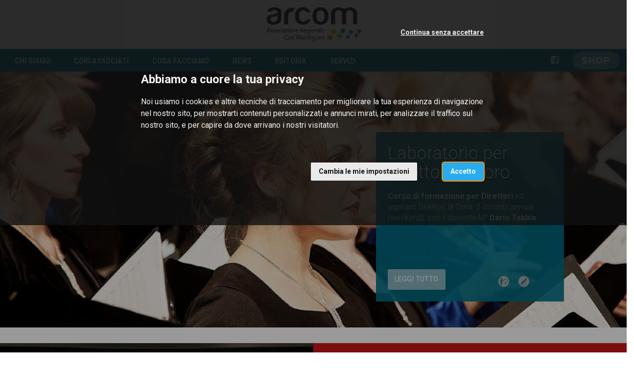

--- FILE ---
content_type: text/html; charset=utf-8
request_url: https://www.corimarche.it/it/
body_size: 10315
content:
<!DOCTYPE html>
<html prefix="og: http://ogp.me/ns#">
  <head>
    <meta charset="utf-8">
    <meta name="viewport" content="width=device-width, initial-scale=1.0">
    <title>
      A.r.co.m. - Associazione Regionale Cori Marchigiani  | Cori Marche
    </title>

    

    <meta name="description" content="Sito istituzionale dell&#39;Associazione Regionale Cori Marchigiani, concerti, concorsi, corsi e manifestazione inerenti la musica corale">

    <!-- Main css styles -->
    <link rel="stylesheet" href="/assets/themes/default/01_feniarco/app-51b2577e2c1607a648f9c55acd37133c45060dcb4832dacfbd7170347526c461.css" media="all" data-turbolinks-track="true" />
    <link rel="stylesheet" href="/assets/themes/general-b177004d9af5b3d9f51ba7aebcbb282d66821564f882d77a108f3737304320d6.css" media="all" data-turbolinks-track="true" />

    <!-- Main javascript files -->
    <script src="/assets/application-2f0cdbedf8ab0794f912310c28f8ed84301994394fc6701ff2394494277a1a86.js" data-turbolinks-track="true"></script>
    <script src="/assets/themes/default/index-b78dd52ea143bdca3b7c5047bdd174b0c2790dd86ab7b51094a2b5a20617a351.js" media="all" data-turbolinks-track="true"></script>
    <meta name="csrf-param" content="authenticity_token" />
<meta name="csrf-token" content="yDgiXPf9NRM5IgbDdjs867jFjrkqxakgFjQmkq9ER9yElJFF2p3D2vXKayY1wKIvVpQ2Ry5_xl2F1SHF1Sv2BA" />

    <script type="text/plain" cookie-consent="tracking" src="//maps.google.com/maps/api/js?sensor=false&amp;language=it&amp;key=AIzaSyDdOhGlL9rWPZzgSTtTIa0FT8U0uEDO6js"></script>


        <script type="text/plain" cookie-consent="tracking">
          (function(w,d,s,l,i){w[l]=w[l]||[];w[l].push({'gtm.start':
            new Date().getTime(),event:'gtm.js'});var f=d.getElementsByTagName(s)[0],
            j=d.createElement(s),dl=l!='dataLayer'?'&l='+l:'';j.async=true;j.src=
            'https://www.googletagmanager.com/gtm.js?id='+i+dl;f.parentNode.insertBefore(j,f);
            })(window,document,'script','dataLayer','GTM-P4RBLSL');
        </script>

      <!-- Cookie Consent by https://www.FreePrivacyPolicy.com -->
<!-- summary of values of cookie-consent: strictly-necessary, functionality, tracking, targeting  -->
<script type="text/javascript" src="//www.freeprivacypolicy.com/public/cookie-consent/4.0.0/cookie-consent.js" charset="UTF-8"></script>
<script type="text/javascript" charset="UTF-8">
  document.addEventListener('DOMContentLoaded', function () {
    cookieconsent.run({
      "notice_banner_type":"interstitial",
      "consent_type":"express",
      "palette":"light",
      "language":"it",
      "page_load_consent_levels":["strictly-necessary"],
      "notice_banner_reject_button_hide":false,
      "preferences_center_close_button_hide":false,
      "page_refresh_confirmation_buttons":false,
      "website_name":"Cori Marche",
      "open_preferences_center_selector":"#open-preferences-center",
      "website_privacy_policy_url":"https://www.corimarche.it/cookie-policy"
    });

    $('.cc-nb-title').html("Abbiamo a cuore la tua privacy");
    $('.cc-nb-reject').html("Continua senza accettare");

  });
</script>

<noscript>Cookie Consent by <a href="https://www.freeprivacypolicy.com/" rel="nofollow noopener">Free Privacy Policy website</a></noscript>
<!-- End Cookie Consent -->



  </head>

<body class="home">
    <!-- Google Tag Manager (noscript) -->
    <noscript>
      <iframe src="https://www.googletagmanager.com/ns.html?GTM-P4RBLSL"
              height="0" width="0" style="display:none;visibility:hidden"></iframe>
    </noscript>
    <!-- End Google Tag Manager (noscript) -->


  <!--googleoff: index-->
  

  
  
<!--googleon: index-->
<header class="header">
  <nav id="tf-menu" class="navbar navbar-default navbar-fixed-top">
    <div class="container-fluid">
      <div class="header-logo text-center">
        <a class="navbar-brand" href="/it/">
            <img src="/system/images/image_files/000/002/675/thumb/Arcom_nuovo-logo.jpg?1510323223" />
</a>      </div>
    </div>
    <div class="container-fluid">
      <div class="navbar-header">
        <button type="button" class="navbar-toggle collapsed" data-toggle="collapse" data-target="#bs-example-navbar-collapse-1">
          <span class="sr-only">Toggle navigation</span>
          <span class="icon-bar"></span>
          <span class="icon-bar"></span>
          <span class="icon-bar"></span>
        </button>
      </div>
      <div class="collapse navbar-collapse" id="bs-example-navbar-collapse-1">

        <ul class="nav navbar-nav navbar-left">
            <li>
              <a href="/it/chi-siamo/">CHI SIAMO</a>
            </li>
            <li>
              <a href="/it/cori-associati/">CORI ASSOCIATI</a>
            </li>
            <li>
              <a href="/it/cosa-facciamo/">COSA FACCIAMO</a>
            </li>
            <li>
              <a href="/it/news/">NEWS</a>
            </li>
            <li>
              <a href="/it/editoria/">EDITORIA</a>
            </li>
            <li>
              <a href="/it/servizi/">SERVIZI</a>
            </li>
        </ul>

        <ul class="nav navbar-nav navbar-right socials-langs-shop">
            <li>
              <ul class="langs">
                
              </ul>
            </li>
            <li>
              <ul class="socials">
                  <li>
    <a href="https://www.facebook.com/corimarche/" title="Follow us on Facebook" target="_blank"><i class="fa fa-facebook-square" aria-hidden="true"></i></a>
  </li>

              </ul>
            </li>
              <li>
                <ul class="shop">
                  <li>
                    <a href="https://shop.italiacori.it/" title="Feniarco Choral Shop" target="_blank">
                      <img src="/assets/logo_shop-4e12f2a350990333aa67f3c47460c65b38da9b049ede377b3914d6a2741cb77e.png" />
                    </a>
                  </li>
                </ul>
              </li>
        </ul>

      </div>
    </div>
  </nav>
</header>



  
<div class="homepage">


    <!-- ########################### Emo per tutte le altre palette ###################################################### -->
      <a class="" href="/it/cosa-facciamo/laboratorio-per-direttori-di-coro-2025">
        <div id="hp-emo">
          <div class="slider_container">
            <ul class="bxslider">
              <li style="background-image: url('/system/images/image_files/000/011/788/big/direttori.jpg?1611671617');"></li>
            </ul>
          </div>
          <div id="main_event_content">
            <h1 class="textarea-content">Laboratorio per Direttori di Coro </h1>
            <div class="row">
              <div class="col-xs-12 col-sm-12">
                <h2>
                      
                      
                      
                      
                      
                      
                      
                      
                      
                      
                      
                      
                      
                      
                      
                      
                      
                      
                      
                      
                      
                      
                      
                      
                      
                      
                      
                      
                      
                      
                      
                      
                      
                      
                      
                      
                      
                      
                      
                      
                      
                      
                      
                      
                      
                      
                      
                      
                      
                      
                      
                      
                      
                      
                      
                      
                      
                      
                      
                      
                      
                      
                      
                      
                      
                      
                      
                      
                      
                      
                      
                      
                      
                      
                      
                      
                      
                      
                      
                      
                      
                      
                      
                      
                      
                      
                      
                      
                      
                      
                      
                      
                      
                      
                      
                      
                      
                      
                      
                      
                      
                      
                      
                      
                      
                      
                      
                      
                      
                      
                      
                      
                      
                      
                      
                      
                      
                      
                      
                      
                      
                      
                      
                      
                      
                      
                      
                      
                      
                      
                      
                      
                      
                      
                      
                      
                      
                      
                      
                      
                      
                      
                      
                      
                      
                      
                      
                      
                      
                      
                      
                      
                      
          
          
          
          
          
          
          
          
          
          
          
          
          
          
          
          
          
          
          
          
          
          
          
          
          
          
          
          
          
          
          
          
          
          
          <p><b>Corso di formazione per Direttori </b>ed aspiranti Direttori di Coro. 5 Incontri annuali (weekend), con il docente M° <b>Dario Tabbia</b></p>
        
        
        
        
        
        
        
        
        
        
        
        
        
        
        
        
        
        
        
        
        
        
        
        
        
        
        
        
        
        
        
        
        
        
        
                    
                    
                    
                    
                    
                    
                    
                    
                    
                    
                    
                    
                    
                    
                    
                    
                    
                    
                    
                    
                    
                    
                    
                    
                    
                    
                    
                    
                    
                    
                    
                    
                    
                    
                    
                    
                    
                    
                    
                    
                    
                    
                    
                    
                    
                    
                    
                    
                    
                    
                    
                    
                    
                    
                    
                    
                    
                    
                    
                    
                    
                    
                    
                    
                    
                    
                    
                    
                    
                    
                    
                    
                    
                    
                    
                    
                    
                    
                    
                    
                    
                    
                    
                    
                    
                    
                    
                    
                    
                    
                    
                    
                    
                    
                    
                    
                    
                    
                    
                    
                    
                    
                    
                    
                    
                    
                    
                    
                    
                    
                    
                    
                    
                    
                    
                    
                    
                    
                    
                    
                    
                    
                    
                    
                    
                    
                    
                    
                    
                    
                    
                    
                    
                    
                    
                    
                    
                    
                    
                    
                    
                    
                    
                    
                    
                    
                    
                    
                    
                    
                    
                    
                    </h2>
                <ul class="icons">
                    <li>
                      <img src="/system/icons/icon_files/000/000/006/original/_Formazione64x64.png?1495544532" />
                    </li>
                    <li>
                      <img src="/system/icons/icon_files/000/000/011/original/_Progetti64x64.png?1495544550" />
                    </li>
                </ul>
                  <div class="cta">Leggi tutto</div>
              </div>
            </div>
          </div>
        </div>
</a>


  <!-- ################################################## Secondary Events ############################################### -->
    <div id="hp-secondary-events">
      <div class="container-fluid">
        <div class="row-no-padding">
            <div class="col-xs-12 col-sm-6">
              <a class="event " href="/it/cosa-facciamo/requiem-di-giuseppe-verdi--coro-regionale-2026">
                <div class="img_container">
                  <img class="img-responsive center-block" src="/system/images/image_files/000/028/863/evidence/CGM.jpeg?1764350413" />
                </div>
                <div class="text-container">
                  <h1>Requiem di Giuseppe Verdi- Coro Regionale 2026</h1>
                  <h2>
                                
                                
                                
                                
                                
          
          
          
          
          
          
          
          
          
          
          
          
          
          
          
          
          
          
          
          
          
          
          
          
          
          
          
          
          
          
          
          
          
          
          
          
          
          
          
          
          
          
          
          
          
          
          <p>Progetto CORO REGIONALE 2026 per l'esecuzione del <b>Requiem di G. Verdi</b> per in collaborazione con l'<i>Orchestra Filarmonica Marchigiana</i>.&nbsp;</p><p>In programma <b>6 concerti</b> tra marzo e aprile 2026.</p>
        
        
        
        
        
        
        
        
        
        
        
        
        
        
        
        
        
        
        
        
        
        
        
        
        
        
        
        
        
        
        
        
        
        
        
        
        
        
        
        
        
        
        
        
        
        
        
                              
                              
                              
                              
                              </h2>
                    <ul class="icons">
                        <li>
                          <img src="/system/icons/icon_files/000/000/007/original/_Concerti64x64.png?1495544571" />
                        </li>
                        <li>
                          <img src="/system/icons/icon_files/000/000/011/original/_Progetti64x64.png?1495544550" />
                        </li>
                    </ul>

                    <div class="cta">
                        SCOPRI
                    </div>
                </div>
</a>            </div>
            <div class="col-xs-12 col-sm-6">
              <a class="event " href="/it/cosa-facciamo/nativitas-marche-2025">
                <div class="img_container">
                  <img class="img-responsive center-block" src="/system/images/image_files/000/018/241/evidence/NativitasItalia_2023_sito.jpg?1699859677" />
                </div>
                <div class="text-container">
                  <h1>Nativitas Marche 2025</h1>
                  <h2>
          
          
          
          
          
          
          
          
          
          
          
          
          
          
          
          
          
          
          
          
          
          
          
          
          
          
          
          
          
          
          
          
          
          
          
          
          
          
          
          
          
          
          
          
          
          
          
          
          
          
          
          
          <p>Cartellone unico degli eventi natalizi corali nelle Marche,&nbsp; concerti in tutto il territorio regionale dall'avvento all'epifania, ogni giorno un'armonie di pace.</p>
        
        
        
        
        
        
        
        
        
        
        
        
        
        
        
        
        
        
        
        
        
        
        
        
        
        
        
        
        
        
        
        
        
        
        
        
        
        
        
        
        
        
        
        
        
        
        
        
        
        
        
        
        </h2>
                    <ul class="icons">
                        <li>
                          <img src="/system/icons/icon_files/000/000/007/original/_Concerti64x64.png?1495544571" />
                        </li>
                        <li>
                          <img src="/system/icons/icon_files/000/000/008/original/_Festival64x64.png?1495544505" />
                        </li>
                    </ul>

                    <div class="cta">
                        SCOPRI
                    </div>
                </div>
</a>            </div>
            <div class="col-xs-12 col-sm-6">
              <a class="event " href="/it/cosa-facciamo/voci-per-santa-cecilia-2025">
                <div class="img_container">
                  <img class="img-responsive center-block" src="/system/images/image_files/000/018/240/evidence/VociSantaCecilia2023.jpg?1699859175" />
                </div>
                <div class="text-container">
                  <h1>Voci per Santa Cecilia 2025</h1>
                  <h2>
                                
                                
                                
                                
                                
                                
                                
                                
                                
                                
                                
                                
                                
                                
                                <p><b>Festival nazionale di musica sacra,&nbsp;</b>concerti organizzati dalle associazioni regionali corali e dai cori associati nei giorni 20, 21, 22 e 23 novembre 2025.</p><br>
                              
                              
                              
                              
                              
                              
                              
                              
                              
                              
                              
                              
                              
                              
                              </h2>
                    <ul class="icons">
                        <li>
                          <img src="/system/icons/icon_files/000/000/007/original/_Concerti64x64.png?1495544571" />
                        </li>
                        <li>
                          <img src="/system/icons/icon_files/000/000/008/original/_Festival64x64.png?1495544505" />
                        </li>
                    </ul>

                    <div class="cta">
                        SCOPRI
                    </div>
                </div>
</a>            </div>
            <div class="col-xs-12 col-sm-6">
              <a class="event " href="/it/cosa-facciamo/il-colore-della-voce-2025">
                <div class="img_container">
                  <img class="img-responsive center-block" src="/system/images/image_files/000/027/926/evidence/FOT0_copertina.JPG?1750398180" />
                </div>
                <div class="text-container">
                  <h1>Il Colore della Voce 2025</h1>
                  <h2>
                                
                                
                                
                                
                                
                                
                                
                                
                                
                                
                                
                                
          
          
          
          
          
          
          
          
          
          
          
          
          
          
          
          
          
          
          
          
          
          
          
          
          
          
          
          
          
          
          
          
          
          
          
          
          
          
          
          
          
          
          
          
          
          
          
          
          
          
          
          
          
          
          
          
          
          
          
          
          
          
          
          
          
          
          
          
          
          
          
          
          
          
          
          
          
          
          
          
          
          
          
          
          
          
          
          
          
          
          
          
          
          
          
          
          
          
          
          
          
          
          
          
          
          
          
          
          
          
          
          
          
          
          
          
          
          
          
          
          
          
          
          
          
          
          
          
          
          
          
          
          
          
          
          <p><b>Fabriano (AN) 25 - 26 ottobre 2025</b>. Tre Laboratori, tre docenti, due giorni di formazione corale per tutti i tipi di coro con mille sfumature di voci!</p>
          
          
          
          
          
          
        
        
        
        
        
        
        
        
        
        
        
        
        
        
        
        
        
        
        
        
        
        
        
        
        
        
        
        
        
        
        
        
        
        
        
        
        
        
        
        
        
        
        
        
        
        
        
        
        
        
        
        
        
        
        
        
        
        
        
        
        
        
        
        
        
        
        
        
        
        
        
        
        
        
        
        
        
        
        
        
        
        
        
        
        
        
        
        
        
        
        
        
        
        
        
        
        
        
        
        
        
        
        
        
        
        
        
        
        
        
        
        
        
        
        
        
        
        
        
        
        
        
        
        
        
        
        
        
        
        
        
        
        
        
        
        
        
        
        
        
        
        
                              
                              
                              
                              
                              
                              
                              
                              
                              
                              
                              
                              </h2>
                    <ul class="icons">
                        <li>
                          <img src="/system/icons/icon_files/000/000/006/original/_Formazione64x64.png?1495544532" />
                        </li>
                        <li>
                          <img src="/system/icons/icon_files/000/000/008/original/_Festival64x64.png?1495544505" />
                        </li>
                    </ul>

                    <div class="cta">
                        SCOPRI
                    </div>
                </div>
</a>            </div>
            <div class="col-xs-12 col-sm-6">
              <a class="event " href="/it/cosa-facciamo/choralne-x-twork">
                <div class="img_container">
                  <img class="img-responsive center-block" src="/system/images/image_files/000/028/743/evidence/ReteChoral_ristretta.jpg?1762445251" />
                </div>
                <div class="text-container">
                  <h1>Choralne(X)twork</h1>
                  <h2>
                                
                                
                                
                                
                                
                                
                                
                                
                                
                                
                                
                                
                                
                                
                                
                                
                                
                                
                                
                                <p>Fornire un'educazione di qualità, equa ed inclusiva e opportunità di apprendimento permanente per tutti, progetti di formazione e crescita per una rete corale attiva e sostenibile
          
        </p>
                              
                              
                              
                              
                              
                              
                              
                              
                              
                              
                              
                              
                              
                              
                              
                              
                              
                              
                              
                              </h2>
                    <ul class="icons">
                        <li>
                          <img src="/system/icons/icon_files/000/000/006/original/_Formazione64x64.png?1495544532" />
                        </li>
                        <li>
                          <img src="/system/icons/icon_files/000/000/008/original/_Festival64x64.png?1495544505" />
                        </li>
                        <li>
                          <img src="/system/icons/icon_files/000/000/011/original/_Progetti64x64.png?1495544550" />
                        </li>
                        <li>
                          <img src="/system/icons/icon_files/000/000/012/original/_CoroGiovanile4x64.png?1495544466" />
                        </li>
                    </ul>

                    <div class="cta">
                        SCOPRI
                    </div>
                </div>
</a>            </div>
            <div class="col-xs-12 col-sm-6">
              <a class="event " href="/it/cosa-facciamo/concorso-corale-nazionale-citt--di-fermo">
                <div class="img_container">
                  <img class="img-responsive center-block" src="/system/images/image_files/000/017/439/evidence/Concorso_Fermo_2022.jpg?1684939799" />
                </div>
                <div class="text-container">
                  <h1>Concorso Corale Nazionale Città di Fermo</h1>
                  <h2>
                                
                                
                                
                                
                                
                                
                                
                                
                                
                                
                                
                                
                                
                                
                                
                                
                                
                                
          
          
          
          
          
          
          
          
          
          
          
          
          
          
          
          
          
          
          
          
          
          
          
          
          
          
          
          
          
          
          
          
          
          
          
          <p>La XV edizione si svolgerà presso l'Auditorium San Filippo di Fermo domenica <b>19 ottobre 2025,</b> <i>Polifonia sacra e profana</i> e <i>Musica Antica per Cori ed Ensemble.</i>&nbsp;Scadenze iscrizioni <b>26 agosto 2025</b></p>
          
          
          
          
        
        
        
        
        
        
        
        
        
        
        
        
        
        
        
        
        
        
        
        
        
        
        
        
        
        
        
        
        
        
        
        
        
        
        
        
        
        
        
        
                              
                              
                              
                              
                              
                              
                              
                              
                              
                              
                              
                              
                              
                              
                              
                              
                              
                              </h2>
                    <ul class="icons">
                        <li>
                          <img src="/system/icons/icon_files/000/000/006/original/_Formazione64x64.png?1495544532" />
                        </li>
                        <li>
                          <img src="/system/icons/icon_files/000/000/009/original/_Concorsi64x64.png?1495544420" />
                        </li>
                    </ul>

                    <div class="cta">
                        SCOPRI
                    </div>
                </div>
</a>            </div>
        </div>
      </div>
    </div>

  <!-- ############################# Tertiary Events solo per palette L1C1, L2C1, L3C1 ################################### -->

  <!-- ############################ Tertiary Events per tutte le altre palette ########################################### -->
      <div id="hp-tertiary-events">
        <div class="container">
          <div class="row">
              <div class="col-xs-12 col-sm-3">
                <a class="event" href="/it/cosa-facciamo/nativitas-marche-2025">
                  <div class="img_container">
                      <img class="img-responsive center-block" src="/system/images/image_files/000/028/861/propagation/NativitasItalia_2025_1920x1080.jpg?1764345859" />
                  </div>
                  <h3>Nativitas Marche 2025</h3>
                  <p>
          
          
          
          
          
          
          
          
          
          
          
          
          
          
          
          
          
          
          
          
          
          
          
          
          
          
          
          
          
          
          
          
          
          
          
          
          
          
          
          
          
          
          
          
          
          
          
          
          
          
          
          
          <p>Cartellone unico degli eventi natalizi corali nelle Marche,&nbsp; concerti in tutto il territorio regionale dall'avvento all'epifania, ogni giorno un'armonie di pace.</p>
        
        
        
        
        
        
        
        
        
        
        
        
        
        
        
        
        
        
        
        
        
        
        
        
        
        
        
        
        
        
        
        
        
        
        
        
        
        
        
        
        
        
        
        
        
        
        
        
        
        
        
        
        </p>
                    <ul class="icons">
                        <li><img src="/system/icons/icon_files/000/000/007/original/_Concerti64x64.png?1495544571" /></li>
                        <li><img src="/system/icons/icon_files/000/000/008/original/_Festival64x64.png?1495544505" /></li>
                    </ul>
</a>              </div>
              <div class="col-xs-12 col-sm-3">
                <a class="event" href="/it/news/italiacori">
                  <div class="img_container">
                      <img class="img-responsive center-block" src="/system/images/image_files/000/009/719/propagation/Italiacori_Web.jpg?1588712115" />
                  </div>
                  <h3>Italiacori</h3>
                  <p>
          
          
          
          
          <p>Il portale italiano dei cori con info e contatti delle formazioni corali e gli eventi in programma</p>
        
        
        
        
        </p>
                    <ul class="icons">
                        <li><img src="/system/icons/icon_files/000/000/007/original/_Concerti64x64.png?1495544571" /></li>
                        <li><img src="/system/icons/icon_files/000/000/011/original/_Progetti64x64.png?1495544550" /></li>
                    </ul>
</a>              </div>
              <div class="col-xs-12 col-sm-3">
                <a class="event" href="/it/cosa-facciamo/il-colore-della-voce-2025">
                  <div class="img_container">
                      <img class="img-responsive center-block" src="/system/images/image_files/000/027/926/original/FOT0_copertina.JPG?1750398180" />
                  </div>
                  <h3>Il Colore della Voce 2025</h3>
                  <p>
          
          
          
          
          
          
          
          
          
          
          
          
          
          
          
          
          
          
          
          
          
          
          
          
          
          
          
          
          
          
          
          
          
          
          
          
          
          
          
          
          
          
          
          
          
          
          
          
          
          
          
          
          
          
          
          
          
          
          
          
          
          
          
          
          
          
          
          
          
          
          
          
          
          
          
          
          
          
          
          
          
          
          
          
          
          
          
          
          
          
          
          
          
          
          
          
          
          
          
          
          
          
          
          
          
          
          
          
          
          
          
          
          
          
          
          
          
          
          
          
          
          
          
          
          
          
          
          
          
          
          
          
          
          
          
          
          
          
          
          
          
          <p><b>Fabriano (AN) 25 - 26 ottobre 2025</b>. Tre Laboratori, tre docenti, due giorni di formazione corale per tutti i tipi di coro con mille sfumature di voci!</p>
          
          
          
          
          
          
        
        
        
        
        
        
        
        
        
        
        
        
        
        
        
        
        
        
        
        
        
        
        
        
        
        
        
        
        
        
        
        
        
        
        
        
        
        
        
        
        
        
        
        
        
        
        
        
        
        
        
        
        
        
        
        
        
        
        
        
        
        
        
        
        
        
        
        
        
        
        
        
        
        
        
        
        
        
        
        
        
        
        
        
        
        
        
        
        
        
        
        
        
        
        
        
        
        
        
        
        
        
        
        
        
        
        
        
        
        
        
        
        
        
        
        
        
        
        
        
        
        
        
        
        
        
        
        
        
        
        
        
        
        
        
        
        
        
        
        
        
        
        
        
        
        
        
        </p>
                    <ul class="icons">
                        <li><img src="/system/icons/icon_files/000/000/006/original/_Formazione64x64.png?1495544532" /></li>
                        <li><img src="/system/icons/icon_files/000/000/008/original/_Festival64x64.png?1495544505" /></li>
                    </ul>
</a>              </div>
              <div class="col-xs-12 col-sm-3">
                <a class="event" href="/it/cosa-facciamo/voci-dal-borgo-3--edizione-2025">
                  <div class="img_container">
                      <img class="img-responsive center-block" src="/system/images/image_files/000/027/374/propagation/Treia.jpeg?1744089391" />
                  </div>
                  <h3>Voci dal borgo 3^ edizione 2025</h3>
                  <p>
          
          
          
          
          
          
          
          
          
          
          
          
          
          
          
          
          
          
          
          
          
          
          
          
          
          
          
          
          
          
          
          
          
          <p><span class="">Festival corale nei</span><b class=""> Borghi più belli delle Marche</b>&nbsp;3^ edizione: <b>Treia</b>&nbsp;(MC) 11 maggio 2025</p>
        
        
        
        
        
        
        
        
        
        
        
        
        
        
        
        
        
        
        
        
        
        
        
        
        
        
        
        
        
        
        
        
        
        </p>
                    <ul class="icons">
                        <li><img src="/system/icons/icon_files/000/000/007/original/_Concerti64x64.png?1495544571" /></li>
                        <li><img src="/system/icons/icon_files/000/000/008/original/_Festival64x64.png?1495544505" /></li>
                        <li><img src="/system/icons/icon_files/000/000/011/original/_Progetti64x64.png?1495544550" /></li>
                    </ul>
</a>              </div>
              <div class="col-xs-12 col-sm-3">
                <a class="event" href="/it/cosa-facciamo/legami-corali">
                  <div class="img_container">
                      <img class="img-responsive center-block" src="/system/images/image_files/000/026/822/propagation/LegamiCorali_logo-infinito_orizzontale_CMYK.jpg?1736318973" />
                  </div>
                  <h3>Legami Corali</h3>
                  <p>
          
          
          
          
          <p><b>Armonie di voci per un mondo inclusivo.</b>&nbsp;Realizzato con il finanziamento del Ministero del Lavoro e delle Politiche Sociali, e supportato dalla rete nazionale del Terzo settore creata da Feniarco</p>
        
        
        
        
        </p>
                    <ul class="icons">
                        <li><img src="/system/icons/icon_files/000/000/006/original/_Formazione64x64.png?1495544532" /></li>
                        <li><img src="/system/icons/icon_files/000/000/007/original/_Concerti64x64.png?1495544571" /></li>
                        <li><img src="/system/icons/icon_files/000/000/011/original/_Progetti64x64.png?1495544550" /></li>
                        <li><img src="/system/icons/icon_files/000/000/012/original/_CoroGiovanile4x64.png?1495544466" /></li>
                    </ul>
</a>              </div>
              <div class="col-xs-12 col-sm-3">
                <a class="event" href="/it/cosa-facciamo/nativitas-marche-2024">
                  <div class="img_container">
                      <img class="img-responsive center-block" src="/system/images/image_files/000/026/646/propagation/2.png?1733469982" />
                  </div>
                  <h3>Nativitas Marche 2024</h3>
                  <p>
          
          
          
          
          
          
          
          
          
          
          
          
          
          
          
          
          
          
          
          
          
          
          
          
          
          
          
          
          
          
          
          
          
          
          
          
          
          
          
          
          
          
          
          
          <p>Cartellone unico degli eventi natalizi corali nelle Marche, 150 Cori coinvolti, 113 concerti in tutto il territorio regionale dall'avvento all'epifania, ogni giorno un'armonie di pace.</p>
        
        
        
        
        
        
        
        
        
        
        
        
        
        
        
        
        
        
        
        
        
        
        
        
        
        
        
        
        
        
        
        
        
        
        
        
        
        
        
        
        
        
        
        
        </p>
                    <ul class="icons">
                        <li><img src="/system/icons/icon_files/000/000/007/original/_Concerti64x64.png?1495544571" /></li>
                        <li><img src="/system/icons/icon_files/000/000/008/original/_Festival64x64.png?1495544505" /></li>
                    </ul>
</a>              </div>
              <div class="col-xs-12 col-sm-3">
                <a class="event" href="/it/cosa-facciamo/officina-corale-il-colore-della-voce-2024">
                  <div class="img_container">
                      <img class="img-responsive center-block" src="/system/images/image_files/000/019/635/propagation/img-4362_orig.jpg?1717922132" />
                  </div>
                  <h3>Officina corale il Colore della Voce 2024</h3>
                  <p>
          
          
          
          
          
          
          
          
          
          
          
          
          
          
          
          
          
          
          
          
          
          
          
          
          
          
          
          
          
          
          
          
          
          
          
          
          
          
          
          
          
          
          
          
          
          
          
          
          
          
          
          
          
          
          
          
          
          
          
          
          
          
          
          
          
          
          
          
          
          
          
          
          
          
          
          
          
          
          
          
          
          
          
          
          
          
          
          
          
          
          
          
          
          
          
          
          
          
          
          
          
          
          
          
          
          
          
          
          
          
          
          <p><b>Fabriano (AN) 12 - 13 ottobre 2024</b>. Tre Laboratori, tre docenti, due giorni di formazione corale per tutti i tipi di coro con mille sfumature di voci!</p>
          
          
          
          
          
          
        
        
        
        
        
        
        
        
        
        
        
        
        
        
        
        
        
        
        
        
        
        
        
        
        
        
        
        
        
        
        
        
        
        
        
        
        
        
        
        
        
        
        
        
        
        
        
        
        
        
        
        
        
        
        
        
        
        
        
        
        
        
        
        
        
        
        
        
        
        
        
        
        
        
        
        
        
        
        
        
        
        
        
        
        
        
        
        
        
        
        
        
        
        
        
        
        
        
        
        
        
        
        
        
        
        
        
        
        
        
        
        
        
        
        
        
        
        </p>
                    <ul class="icons">
                        <li><img src="/system/icons/icon_files/000/000/006/original/_Formazione64x64.png?1495544532" /></li>
                        <li><img src="/system/icons/icon_files/000/000/008/original/_Festival64x64.png?1495544505" /></li>
                    </ul>
</a>              </div>
              <div class="col-xs-12 col-sm-3">
                <a class="event" href="/it/cosa-facciamo/notte-di-luna---macerata-opera-festival">
                  <div class="img_container">
                      <img class="img-responsive center-block" src="/system/images/image_files/000/018/948/propagation/Sferisterio.jpg?1709764359" />
                  </div>
                  <h3>Notte di Luna - Macerata Opera Festival</h3>
                  <p>
          
          
          
          
          
          <p>Concerto di gala per la <b>60^ stagione lirica dello Sferisterio</b>. Con l'<b>Orchestra FORM</b>, i <b>solisti</b>, il violinista <b>Giovanni Andrea Zanon</b>, <b>Coro Arcom formato da 240 cantori</b>, Direttore <b>Michelangelo Mazza</b></p>
        
        
        
        
        
        </p>
                    <ul class="icons">
                        <li><img src="/system/icons/icon_files/000/000/007/original/_Concerti64x64.png?1495544571" /></li>
                        <li><img src="/system/icons/icon_files/000/000/008/original/_Festival64x64.png?1495544505" /></li>
                    </ul>
</a>              </div>
          </div>
        </div>
      </div>

  <!-- ################################################## Quaternary Events ############################################## -->
      <div id="hp-quaternary-events">
        <div class="container">
          <div class="row">
              <div class="col-xs-12 col-sm-6">
                <a class="event" title="Rinnovo cariche sociali 2025/2027" href="/it/news/rinnovo-cariche-sociali-2025-2027">
                  <h3>Rinnovo cariche sociali 2025/2027</h3>
                  <p>
          
          
          
          
          
          
          
          
          
          
          
          <p>Rinnovo cariche sociali triennio 2025/2027</p>
        
        
        
        
        
        
        
        
        
        
        
        </p>
                  <div class="cta">
                    &raquo; Scopri di più
                  </div>
</a>              </div>
              <div class="col-xs-12 col-sm-6">
                <a class="event" title="Servizi e convenzioni per i Cori" href="/it/servizi/servizi-e-convenzioni">
                  <h3>Servizi e convenzioni per i Cori</h3>
                  <p>
          
          
          
          
          
          
          
          
          
          
          
          
          
          
          
          
          
          <p>L'A.r.co.m. fa parte della rete nazionale Feniarco (Federazione Nazionale Italiana Associazioni Regionali Corali) ed è in grado di offrire, ai cori associati, opportunità, vantaggi e consulenze.</p>
        
        
        
        
        
        
        
        
        
        
        
        
        
        
        
        
        
        </p>
                  <div class="cta">
                    &raquo; Scopri di più
                  </div>
</a>              </div>
              <div class="col-xs-12 col-sm-6">
                <a class="event" title="Rinnovo cariche sociali" href="/it/news/rinnovo-cariche-sociali">
                  <h3>Rinnovo cariche sociali</h3>
                  <p>
          
          
          
          
          
          
          
          
          
          
          <p>Rinnovo cariche sociali triennio 2022/2024</p>
        
        
        
        
        
        
        
        
        
        
        </p>
                  <div class="cta">
                    &raquo; Scopri di più
                  </div>
</a>              </div>
              <div class="col-xs-12 col-sm-6">
                <a class="event" title="Trentennale A.r.co.m. e Assemblea Nazionale Feniarco" href="/it/news/trentennale-arcom-e-assemblea-nazionale-feniarco">
                  <h3>Trentennale A.r.co.m. e Assemblea Nazionale Feniarco</h3>
                  <p>
          
          
          
          
          
          
          
          
          
          
          
          
          
          
          
          
          
          
          
          
          
          
          
          
          
          
          
          
          
          
          
          
          <p>Loreto (AN) - Assemblea Nazionale Feniarco con tutti i delegati delle Associaizone Regionali corali italiane per discutere sulle problematiche e prospettive della coralità</p>
        
        
        
        
        
        
        
        
        
        
        
        
        
        
        
        
        
        
        
        
        
        
        
        
        
        
        
        
        
        
        
        
        </p>
                  <div class="cta">
                    &raquo; Scopri di più
                  </div>
</a>              </div>
          </div>
        </div>
      </div>

  <!-- ############################ Agenda con Slider solo per palette L1C1, L2C1, L3C1 ################################## -->

  <!-- ############################ Ecommerce con Slider solo per palette L1C1, L2C1, L3C1 ############################### -->

  <!-- ############################ Ecommerce per tutte le altre palette ################################################# -->
      <div id="hp-ecommerce">
        <div class="container-fluid">
          <div class="row">
            <div class="col-xs-12">
              <h2>Shop Feniarco</h2>
            </div>
          </div>

          <div class="row">
            <div class="col-xs-12 text-center">
                <!-- iFrame prodotto ecommerce -->
                <iframe src="https://shop.italiacori.it/shop/embed/item/P460E"
                        width="100%" height="448" frameborder="0" scrolling="no" class="ecommerce-item-iframe">
                </iframe>
                <!-- iFrame prodotto ecommerce -->
                <iframe src="https://shop.italiacori.it/shop/embed/item/FEN014"
                        width="100%" height="448" frameborder="0" scrolling="no" class="ecommerce-item-iframe">
                </iframe>
                <!-- iFrame prodotto ecommerce -->
                <iframe src="https://shop.italiacori.it/shop/embed/item/FEN015"
                        width="100%" height="448" frameborder="0" scrolling="no" class="ecommerce-item-iframe">
                </iframe>
                <!-- iFrame prodotto ecommerce -->
                <iframe src="https://shop.italiacori.it/shop/embed/item/FEN025"
                        width="100%" height="448" frameborder="0" scrolling="no" class="ecommerce-item-iframe">
                </iframe>
                <!-- iFrame prodotto ecommerce -->
                <iframe src="https://shop.italiacori.it/shop/embed/item/FEN030"
                        width="100%" height="448" frameborder="0" scrolling="no" class="ecommerce-item-iframe">
                </iframe>
                <!-- iFrame prodotto ecommerce -->
                <iframe src="https://shop.italiacori.it/shop/embed/item/FEN055"
                        width="100%" height="448" frameborder="0" scrolling="no" class="ecommerce-item-iframe">
                </iframe>
                <!-- iFrame prodotto ecommerce -->
                <iframe src="https://shop.italiacori.it/shop/embed/item/FEN056"
                        width="100%" height="448" frameborder="0" scrolling="no" class="ecommerce-item-iframe">
                </iframe>
                <!-- iFrame prodotto ecommerce -->
                <iframe src="https://shop.italiacori.it/shop/embed/item/P480E"
                        width="100%" height="448" frameborder="0" scrolling="no" class="ecommerce-item-iframe">
                </iframe>
                <!-- iFrame prodotto ecommerce -->
                <iframe src="https://shop.italiacori.it/shop/embed/item/4542"
                        width="100%" height="448" frameborder="0" scrolling="no" class="ecommerce-item-iframe">
                </iframe>
                <!-- iFrame prodotto ecommerce -->
                <iframe src="https://shop.italiacori.it/shop/embed/item/FEN029"
                        width="100%" height="448" frameborder="0" scrolling="no" class="ecommerce-item-iframe">
                </iframe>
                <!-- iFrame prodotto ecommerce -->
                <iframe src="https://shop.italiacori.it/shop/embed/item/FEN044"
                        width="100%" height="448" frameborder="0" scrolling="no" class="ecommerce-item-iframe">
                </iframe>
                <!-- iFrame prodotto ecommerce -->
                <iframe src="https://shop.italiacori.it/shop/embed/item/FEN006"
                        width="100%" height="448" frameborder="0" scrolling="no" class="ecommerce-item-iframe">
                </iframe>
            </div>
          </div>

          <div class="row">
            <div class="col-sm-4 col-sm-push-4">
              <p class="text-center">
                <a class="btn btn-lg btn-block show-all" target="_blank" href="https://shop.italiacori.it">Scopri tutti gli articoli</a>
              </p>
            </div>
          </div>
        </div>
      </div>

  <!-- ################################################## Iscrizione Newsletter ########################################## -->
    <a style="background-image: url(/system/images/image_files/000/010/135/big/webinar.jpg?1589632822);" class="hp-newsletter-subscription" target="_blank" href="https://form.jotformeu.com/70334389927365">
      <div class="overlay">
        <div class="container">
          <div class="row">
            <div class="col-xs-12 col-sm-6">
              <h2>Vuoi essere costantemente informato sull'attività della nostra associazione regionale?</h2>
            </div>
            <div class="col-xs-12 col-sm-6 text-center">
              <div class="cta">
                ISCRIVITI ALLA NEWSLETTER
              </div>
            </div>
          </div>
        </div>
      </div>
</a>
  <!-- ############################ Agenda per tutte le altre Palette #################################################### -->

  <!-- ############################ Video con Slider solo per palette L1C1, L2C1 e L3C1 ################################## -->

  <!-- ############################ Video per tutte le altre Palette ##################################################### -->
      <div id="hp-video">
        <div class="container-fluid">
          <div class="row">
            <div class="col-xs-12 col-sm-3">
              <h2><i class="fa fa-video-camera" aria-hidden="true"></i> La coralità in movimento</h2>
              <p>Alcuni attimi dalle recenti manifestazioni corali organizzate in Italia.</p>
            </div>
            <div class="col-xs-12 col-sm-9">
                  <div class="col-xs-12 col-sm-6 col-md-4 text-center">
                    <div class="embed-responsive embed-responsive-16by9" >
                      <iframe class="embed-responsive-item" src="//www.youtube-nocookie.com/embed/BSdf0Rx0Mzw" frameborder="0" allowfullscreen></iframe>
                    </div>
                  </div>
                  <div class="col-xs-12 col-sm-6 col-md-4 text-center">
                    <div class="embed-responsive embed-responsive-16by9" >
                      <iframe class="embed-responsive-item" src="//www.youtube-nocookie.com/embed/A44cyiaXSc4" frameborder="0" allowfullscreen></iframe>
                    </div>
                  </div>
                  <div class="col-xs-12 col-sm-6 col-md-4 text-center">
                    <div class="embed-responsive embed-responsive-16by9" >
                      <iframe class="embed-responsive-item" src="//www.youtube-nocookie.com/embed/zPchDQGOgLU" frameborder="0" allowfullscreen></iframe>
                    </div>
                  </div>
                  <div class="col-xs-12 col-sm-6 col-md-4 text-center">
                    <div class="embed-responsive embed-responsive-16by9" >
                      <iframe class="embed-responsive-item" src="//www.youtube-nocookie.com/embed/oDybsY6hFxc" frameborder="0" allowfullscreen></iframe>
                    </div>
                  </div>
                  <div class="col-xs-12 col-sm-6 col-md-4 text-center">
                    <div class="embed-responsive embed-responsive-16by9" >
                      <iframe class="embed-responsive-item" src="//www.youtube-nocookie.com/embed/p5kE0ppBFbI" frameborder="0" allowfullscreen></iframe>
                    </div>
                  </div>
                  <div class="col-xs-12 col-sm-6 col-md-4 text-center">
                    <div class="embed-responsive embed-responsive-16by9" >
                      <iframe class="embed-responsive-item" src="//www.youtube-nocookie.com/embed/XiaqK-977Ko" frameborder="0" allowfullscreen></iframe>
                    </div>
                  </div>
                  <div class="col-xs-12 col-sm-6 col-md-4 text-center">
                    <div class="embed-responsive embed-responsive-16by9" >
                      <iframe class="embed-responsive-item" src="//www.youtube-nocookie.com/embed/EekSUXXVOts" frameborder="0" allowfullscreen></iframe>
                    </div>
                  </div>
                  <div class="col-xs-12 col-sm-6 col-md-4 text-center">
                    <div class="embed-responsive embed-responsive-16by9" >
                      <iframe class="embed-responsive-item" src="//www.youtube-nocookie.com/embed/aTlrSN95i5g" frameborder="0" allowfullscreen></iframe>
                    </div>
                  </div>
                  <div class="col-xs-12 col-sm-6 col-md-4 text-center">
                    <div class="embed-responsive embed-responsive-16by9" >
                      <iframe class="embed-responsive-item" src="//www.youtube-nocookie.com/embed/cO0SXYVif1c" frameborder="0" allowfullscreen></iframe>
                    </div>
                  </div>
            </div>
          </div>
        </div>
      </div>

  <!-- ############################ Partners con Slider solo per palette L3C1 ############################################ -->

  <!-- ############################ Partners per tutte le altre Palette ################################################## -->
      <div class="hp-sponsors">
        <div class="container">
          <div class="row">
              <div class="col-xs-6 col-sm-2 text-center">
                <a class="event" href="http://www.regione.marche.it">
                  <div class="sponsor-label">
                    accreditato presso
                  </div>
                  <div class="img_container">
                      <img class="img-responsive center-block" src="/system/images/image_files/000/002/513/original/LogoSmall.png?1508509542" />
                  </div>
</a>              </div>
              <div class="col-xs-6 col-sm-2 text-center">
                <a class="event" href="http://www.feniarco.it">
                  <div class="sponsor-label">
                    associato a
                  </div>
                  <div class="img_container">
                      <img class="img-responsive center-block" src="/system/images/image_files/000/002/512/original/feniarco1.png?1508509541" />
                  </div>
</a>              </div>
          </div>
        </div>
      </div>
</div>



  
  
<footer>
  <div class="container">
    <div class="row">
      <div class="col-xs-12 col-sm-2 col-md-2">
        <div class="ragione-sociale">
            <img src="/system/images/image_files/000/028/700/original/logo_arcom_bianco_colori.png?1761663744" />
        </div>
      </div>
      <div class="col-xs-12 col-sm-4 col-md-4">
        <div class="ragione-sociale">
          
                  
                  
                  
                  
                  
                  
                  
                  
                  
                  
                  
                  
                  
                  
                  
                  
                  
                  
                  
                  <h5>A.R.Co.M. APS<br>Associazione Regionale Cori Marchigiani</h5><p><b>Sede</b><br>Corso Giannelli, 38<br>62010 Urbisaglia (MC)<br>tel. +39&nbsp;392 628 0852 (Presidente)<br>email&nbsp;<a href="mailto:segreteria@corimarche.it">segreteria@corimarche.it</a><br>pec segreteria@pec.corimarche.it<br>tel. +39 371 1391254 (Segretario)<br>c.f. 90005620415 - p.iva 01152110415<br>Cod. univoco KRRH6B9<br><b>cod. IBAN</b><br>IT96 T030 6909 6061 0000 0008 420 - Intesa San Paolo</p><p><b>Recapito postale</b><br>c/o Federico Vita<br>Via G. Galilei, 5<br>63833 Montegiorgio (FM)<br></p><p><br></p>
                  
                  
                
                
                
                
                
                
                
                
                
                
                
                
                
                
                
                
                
                
                
                
                
                
        </div>
      </div>
      <div class="col-xs-12 col-sm-2 col-md-2">
        <div id="footer-navigation">
          <nav>
            <ul>
                <li>
                  <a href="/it/chi-siamo/">CHI SIAMO</a>
                </li>
                <li>
                  <a href="/it/cori-associati/">CORI ASSOCIATI</a>
                </li>
                <li>
                  <a href="/it/cosa-facciamo/">COSA FACCIAMO</a>
                </li>
                <li>
                  <a href="/it/news/">NEWS</a>
                </li>
                <li>
                  <a href="/it/editoria/">EDITORIA</a>
                </li>
                <li>
                  <a href="/it/servizi/">SERVIZI</a>
                </li>
            </ul>
          </nav>
        </div>
      </div>
    </div>
  </div>
  <div class="container-fluid">
    <div id="closing" class="row">
      <div class="col-xs-12 text-align-center">
        <p>© 2025 - A.R.Co.M. Associazione Regionale Cori Marchigiani APS
          &#8211;
          
          &#8211;
          <a data-toggle="modal" data-target="#ModalPrivacy" href="javascript:;">
            cookies policy
</a>        </p>
      </div>
    </div>
  </div>
</footer>



  <!--policy-->
  <div id="privacy_profiler_container">
  <div id="close_me"><i class="fa fa-times-circle"></i></div>
  <div class="row">
    <div id="privacy_profiler_content" class="small-12 medium-12 large-12 columns">
      <div id="profiler_warning">
        Questo sito utilizza cookies propri e di altri siti.
        Se vuoi saperne di più <button type="button" class="btn-link" data-toggle="modal" data-target="#ModalPrivacy">clicca qui</button>.
        Continuando la navigazione ne autorizzi l'uso.
      </div>
    </div>
  </div>
</div>
<!-- Modal for Privacy Policy
 ==========================================-->

<!--googleoff: index-->

<div id="ModalPrivacy" class="modal fade" role="dialog">
  <div class="modal-dialog">
    <!-- Modal content-->
    <div class="modal-content">
      <div class="modal-header">
        <button type="button" class="close" data-dismiss="modal">×</button>
        <h1 class="modal-title">Cookies Policy</h1>
      </div>
      <div class="modal-body">
        <h3>
          Cosa sono i Cookie
        </h3>
        <p>
          I cookies sono brevi file di testo che possono essere salvati sul computer dell'utente (o altri dispositivi abilitati alla navigazione su internet, per esempio
          smartphone o tablet) quando esso visita i siti web.<br>
          Di solito un cookie contiene il nome del sito internet dal quale il cookie stesso proviene e la "durata vitale" del cookie (ovvero per quanto tempo rimarrà sul dispositivo dell'utente).<br>
          La presente Cookie Policy ha lo scopo specifico di illustrare i tipi, le modalità di utilizzo di cookie presenti su questo sito web.
        </p>

        <h3>
          1. Cookie tecnici
        </h3>

        <h4>
          Cookie di Navigazione per il funzionamento del sito web
        </h4>
        <p>
          Il presente sito utilizza cookies di sessione al fine di offrire un servizio più efficiente. L'uso di tali cookies è strettamente limitato alla trasmissione di identificativi di sessione
          (costituiti da numeri casuali generati dal server) necessari per consentire di fornire i servizi e le funzioni dei Siti Web in modo completo.
        </p>

        <h4>
          Cookie Google Analytics
        </h4>
        <p>
          Raccolgono e analizzano in forma anonima e/o aggregata le informazioni sull'uso del sito da parte dei visitatori (pagine visitate, ...)
          per fornire all'utente una migliore esperienza di navigazione. Questi cookies non raccolgono informazioni che possono identificare in qualche modo l'utente.
        </p>

        <h3>
          Come disabilitare i cookies
        </h3>
        <p>
          La maggioranza dei browser internet sono inizialmente impostati per accettare i cookies in modo automatico. L'utente può modificare queste impostazioni per
          bloccare i cookies o per avvertire che dei cookies vengono mandati al dispositivo dell'utente medesimo. Esistono vari modi per gestire i cookies.<br>
          L'utente può fare riferimento al manuale d'istruzioni o alla schermata di aiuto del suo browser per scoprire come regolare o modificare le impostazioni del suo browser.<br>
          In caso di dispositivi diversi (per esempio, computer, smartphone, tablet, ecc.), l'utente dovrà assicurarsi che ciascun browser su ciascun dispositivo sia regolato per riflettere le proprie preferenze relative ai cookies.<br>
        </p>
        <p>
          Per informazioni su come modificare le impostazioni dei cookies seleziona qui sotto il browser che stai utilizzando: <br>
          <a href="https://support.google.com/chrome/answer/95647?hl=it&amp;topic=14666&amp;ctx=topic" target="_blank">Chrome</a>&nbsp;<br>
          <a href="http://support.mozilla.org/it/kb/Attivare%20e%20disattivare%20i%20cookie" target="_blank">Firefox</a>&nbsp;<br>
          <a href="http://windows.microsoft.com/it-it/windows-vista/block-or-allow-cookies" target="_blank">Explorer</a>&nbsp;<br>
          <a href="http://www.opera.com/help/tutorials/security/privacy/" target="_blank">Opera</a>&nbsp;<br>
          <a href="http://www.apple.com/support/?path=Safari/5.0/en/11471.html" target="_blank">Safari</a>&nbsp;
        </p>

        <h2>
          Facoltatività del conferimento dei dati
        </h2>

        <p>
          A parte quanto specificato per i dati di navigazione, l'utente è libero di fornire i dati personali riportati nei moduli di richiesta.
          Tuttavia, il loro mancato conferimento può comportare l'impossibilità di ottenere quanto richiesto.
        </p>

        <h2>
          Modalità del trattamento e misure di sicurezza del sito
        </h2>
        <p>
          Il trattamento dei dati viene effettuato attraverso sistemi automatizzati (ad es. utilizzando procedure informatiche o supporti elettronici)
          e/o manualmente (es. su supporti cartacei) per il tempo strettamente necessario a conseguire gli scopi per cui sono stati raccolti e,
          comunque, in conformità alle disposizioni normative vigenti in materia.<br>
          Specifiche misure di sicurezza sono osservate per prevenire la perdita dei dati, usi illeciti o non corretti ed accessi non autorizzati.
        </p>

        <h2>
          Link
        </h2>
        <p>
          Il presente sito web consente il link ad altri siti web di terzi. Resta inteso che <b>FENIARCO</b> non dispone di alcuna possibilità di
          controllo per questi siti e non si assume la responsabilità di questi siti esterni, come pure non è responsabile né del
          contenuto né dell'accessibilità di questi siti.<br>
          L'informativa è resa soltanto per il presente sito e non anche per i siti web di terzi linkati al presente sito.
        </p>

        <h2>
          Diritti degli interessati
        </h2>
        <p>
          I soggetti cui si riferiscono i dati personali hanno il diritto in qualunque momento di ottenere la conferma dell'esistenza o meno dei
          medesimi dati e di conoscerne il contenuto e l'origine, verificarne l'esattezza o chiederne l'integrazione o l'aggiornamento,
          oppure la rettificazione (art. 7 del D.Lgs. n. 196/2003).<br>
          Ai sensi del medesimo articolo si ha il diritto di chiedere la cancellazione, la trasformazione in forma anonima o il blocco dei dati trattati
          in violazione di legge, nonché di opporsi in ogni caso, per motivi legittimi, al loro trattamento.
          Le richieste vanno rivolte a <b>FENIARCO</b>, Via Altan, 83/4, - 33078 San Vito al Tagliamento (PN) - Italia, mediante lettera raccomandata,
          telefax, posta elettronica.
        </p>
        <p>
          Il presente documento costituisce la "Privacy Policy" di questo sito che sarà soggetta ad aggiornamenti.
        </p>
      </div>
      <div class="modal-footer">
        <button type="button" class="btn btn-default" data-dismiss="modal">Chiudi</button>
      </div>
    </div>
  </div>
</div>

<!--googleon: index-->

  <!-- Modal for Thanks Form  ==========================================-->

  <!--googleoff: index-->

  <div id="ModalThanks" class="modal fade" role="dialog">
    <div class="modal-dialog">
      <!-- Modal content-->
      <div class="modal-content">
        <div class="modal-header">
          <button type="button" class="close" data-dismiss="modal">×</button>
          <h1 class="modal-title">Grazie per l'interesse</h1>
        </div>
        <div class="modal-body">
          <h4>
            Confermiamo la corretta acquisizione dei tuoi dati.<br><br>
            Lo staff di <b>FENIARCO</b>
          </h4>
        </div>
      </div>
    </div>
  </div>

  <!--googleon: index-->

  <!-- Modal for Remote content ==========================================-->

  <!--googleoff: index-->

  <div id="ModalRemote" class="modal fade" role="dialog">
    <div class="modal-dialog">
      <!-- Modal content-->
      <div class="modal-content">
        <div class="modal-header">
          <button type="button" class="close" data-dismiss="modal"><i class="fa fa-times-circle"></i></button>
          <h1 class="modal-title">Servizi <span class="nota">[Contenuto Esterno]</span></h1>
        </div>
        <div class="modal-body">
          <!--<iframe src="http://www.feniarco.it/siae_enpals"></iframe>-->
        </div>
      </div>
    </div>
  </div>

  <!--googleon: index-->


  <script>
  </script>
</body>

</html>


--- FILE ---
content_type: text/html; charset=utf-8
request_url: https://shop.italiacori.it/shop/embed/item/P460E
body_size: 565
content:
<!DOCTYPE html>
<html>
<head>
  <meta charset="utf-8">
  <meta name="viewport" content="width=device-width, initial-scale=1.0" />
  <!-- Always force latest IE rendering engine or request Chrome Frame -->
  <meta content="IE=edge,chrome=1" http-equiv="X-UA-Compatible">
  <link rel="shortcut icon" type="image/png" href="/images/favicon.png"/>
  <meta http-equiv="content-language" content="it"><!-- USED by BING -->

  <title>Shop</title>
  <meta name="description" content="Shop">

  <link rel="stylesheet" href="/assets/public_shop-7b38b75d7e2c2b51e80698940d80babc77625113a0b8dec6ffeffabfab391324.css" media="all" data-turbolinks-track="true" />

  <meta name="csrf-param" content="authenticity_token" />
<meta name="csrf-token" content="z9gsXTIucwVTCcpZ6p9zgFV7cbWQuIUzDv0FI4rFTCa8KzLvma_rQO7Jtgh6SUY47WrHqGMKgL0RBdrEicfpmA" />
</head>
<body style="padding: 0; margin: 0;">

  <div class="list-item embed">
    <a target="_blank" href="/shop/items/1">
      <div class="photo" style=" background-image: url('/system/shop/item_photos/photos/000/000/001/medium/GiroGiroCanto-1_copertina.jpg?1548415557') ">
      </div>
      <h1 class="item-name">Giro Giro Canto 1</h1>
        <p class="item-author">Autori vari</p>
      <p class="item-caption">Raccolta di canti corali per bambini e ragazzi (con CD allegato)</p>
      <div class="item-metadata">
        <span class="item-type">Partiture</span>
        <span class="item-price">25,00 €</span>
      </div>
</a>  </div>



</body>
</html>

--- FILE ---
content_type: text/html; charset=utf-8
request_url: https://shop.italiacori.it/shop/embed/item/FEN014
body_size: 572
content:
<!DOCTYPE html>
<html>
<head>
  <meta charset="utf-8">
  <meta name="viewport" content="width=device-width, initial-scale=1.0" />
  <!-- Always force latest IE rendering engine or request Chrome Frame -->
  <meta content="IE=edge,chrome=1" http-equiv="X-UA-Compatible">
  <link rel="shortcut icon" type="image/png" href="/images/favicon.png"/>
  <meta http-equiv="content-language" content="it"><!-- USED by BING -->

  <title>Shop</title>
  <meta name="description" content="Shop">

  <link rel="stylesheet" href="/assets/public_shop-7b38b75d7e2c2b51e80698940d80babc77625113a0b8dec6ffeffabfab391324.css" media="all" data-turbolinks-track="true" />

  <meta name="csrf-param" content="authenticity_token" />
<meta name="csrf-token" content="KxBHjaKiuP8Y1hKFI4nMOg9T8bYyTJwYebjfMz8Q_Dpzh1HT7cLZ2tKax0DpwjCwoMay2gk7InUrXycrux-08g" />
</head>
<body style="padding: 0; margin: 0;">

  <div class="list-item embed">
    <a target="_blank" href="/shop/items/2">
      <div class="photo" style=" background-image: url('/system/shop/item_photos/photos/000/000/002/medium/GiroGiroCanto-2_copertina.jpg?1548415833') ">
      </div>
      <h1 class="item-name">Giro Giro Canto 2</h1>
        <p class="item-author">Autori vari</p>
      <p class="item-caption">Raccolta di canti corali per bambini e ragazzi (con CD allegato)</p>
      <div class="item-metadata">
        <span class="item-type">Partiture</span>
        <span class="item-price">25,00 €</span>
      </div>
</a>  </div>



</body>
</html>

--- FILE ---
content_type: text/html; charset=utf-8
request_url: https://shop.italiacori.it/shop/embed/item/FEN015
body_size: 579
content:
<!DOCTYPE html>
<html>
<head>
  <meta charset="utf-8">
  <meta name="viewport" content="width=device-width, initial-scale=1.0" />
  <!-- Always force latest IE rendering engine or request Chrome Frame -->
  <meta content="IE=edge,chrome=1" http-equiv="X-UA-Compatible">
  <link rel="shortcut icon" type="image/png" href="/images/favicon.png"/>
  <meta http-equiv="content-language" content="it"><!-- USED by BING -->

  <title>Shop</title>
  <meta name="description" content="Shop">

  <link rel="stylesheet" href="/assets/public_shop-7b38b75d7e2c2b51e80698940d80babc77625113a0b8dec6ffeffabfab391324.css" media="all" data-turbolinks-track="true" />

  <meta name="csrf-param" content="authenticity_token" />
<meta name="csrf-token" content="zVng8W_kxSTAzWt6EiI_ispbdGuxXU1we7ZWlF-1-RuFL7OXB3w7Qxz39ab4dHPRViBTrLO_bgd8zwyEwT8uBA" />
</head>
<body style="padding: 0; margin: 0;">

  <div class="list-item embed">
    <a target="_blank" href="/shop/items/3">
      <div class="photo" style=" background-image: url('/system/shop/item_photos/photos/000/000/003/medium/GiroGiroCanto-3_copertina.jpg?1548417047') ">
      </div>
      <h1 class="item-name">Giro Giro Canto 3</h1>
        <p class="item-author">Autori vari</p>
      <p class="item-caption">Raccolta di canti corali per bambini e ragazzi (con CD allegato)

</p>
      <div class="item-metadata">
        <span class="item-type">Partiture</span>
        <span class="item-price">25,00 €</span>
      </div>
</a>  </div>



</body>
</html>

--- FILE ---
content_type: text/html; charset=utf-8
request_url: https://shop.italiacori.it/shop/embed/item/FEN025
body_size: 570
content:
<!DOCTYPE html>
<html>
<head>
  <meta charset="utf-8">
  <meta name="viewport" content="width=device-width, initial-scale=1.0" />
  <!-- Always force latest IE rendering engine or request Chrome Frame -->
  <meta content="IE=edge,chrome=1" http-equiv="X-UA-Compatible">
  <link rel="shortcut icon" type="image/png" href="/images/favicon.png"/>
  <meta http-equiv="content-language" content="it"><!-- USED by BING -->

  <title>Shop</title>
  <meta name="description" content="Shop">

  <link rel="stylesheet" href="/assets/public_shop-7b38b75d7e2c2b51e80698940d80babc77625113a0b8dec6ffeffabfab391324.css" media="all" data-turbolinks-track="true" />

  <meta name="csrf-param" content="authenticity_token" />
<meta name="csrf-token" content="YSr11Bl5sy2VKYIDMRCTZdl9cgPBrAJ_9rPayH5xzcjlR5I6q-W40p3chx1kmhMlJn1RQhn5Th7F_hI0EXnmyw" />
</head>
<body style="padding: 0; margin: 0;">

  <div class="list-item embed">
    <a target="_blank" href="/shop/items/4">
      <div class="photo" style=" background-image: url('/system/shop/item_photos/photos/000/000/004/medium/GiroGiroCanto-4_copertina.jpg?1548417254') ">
      </div>
      <h1 class="item-name">Giro Giro Canto 4</h1>
        <p class="item-author">Autori vari</p>
      <p class="item-caption">Raccolta di canti corali per bambini (con CD allegato)

</p>
      <div class="item-metadata">
        <span class="item-type">Partiture</span>
        <span class="item-price">25,00 €</span>
      </div>
</a>  </div>



</body>
</html>

--- FILE ---
content_type: text/html; charset=utf-8
request_url: https://shop.italiacori.it/shop/embed/item/FEN030
body_size: 568
content:
<!DOCTYPE html>
<html>
<head>
  <meta charset="utf-8">
  <meta name="viewport" content="width=device-width, initial-scale=1.0" />
  <!-- Always force latest IE rendering engine or request Chrome Frame -->
  <meta content="IE=edge,chrome=1" http-equiv="X-UA-Compatible">
  <link rel="shortcut icon" type="image/png" href="/images/favicon.png"/>
  <meta http-equiv="content-language" content="it"><!-- USED by BING -->

  <title>Shop</title>
  <meta name="description" content="Shop">

  <link rel="stylesheet" href="/assets/public_shop-7b38b75d7e2c2b51e80698940d80babc77625113a0b8dec6ffeffabfab391324.css" media="all" data-turbolinks-track="true" />

  <meta name="csrf-param" content="authenticity_token" />
<meta name="csrf-token" content="Qh38eYsQEDfidzl5hb1SwIrMJiHDrWJbEOZqaprBpCXkp6YYCPKNjxSXU1uQ9CvexZA0hLZVwswE__LE73rcLA" />
</head>
<body style="padding: 0; margin: 0;">

  <div class="list-item embed">
    <a target="_blank" href="/shop/items/5">
      <div class="photo" style=" background-image: url('/system/shop/item_photos/photos/000/000/005/medium/GiroGiroCanto-5_copertina.jpg?1548417474') ">
      </div>
      <h1 class="item-name">Giro Giro Canto 5</h1>
        <p class="item-author">Autori vari</p>
      <p class="item-caption">Raccolta di canti corali per ragazzi  (con CD allegato)
</p>
      <div class="item-metadata">
        <span class="item-type">Partiture</span>
        <span class="item-price">25,00 €</span>
      </div>
</a>  </div>



</body>
</html>

--- FILE ---
content_type: text/html; charset=utf-8
request_url: https://shop.italiacori.it/shop/embed/item/FEN055
body_size: 559
content:
<!DOCTYPE html>
<html>
<head>
  <meta charset="utf-8">
  <meta name="viewport" content="width=device-width, initial-scale=1.0" />
  <!-- Always force latest IE rendering engine or request Chrome Frame -->
  <meta content="IE=edge,chrome=1" http-equiv="X-UA-Compatible">
  <link rel="shortcut icon" type="image/png" href="/images/favicon.png"/>
  <meta http-equiv="content-language" content="it"><!-- USED by BING -->

  <title>Shop</title>
  <meta name="description" content="Shop">

  <link rel="stylesheet" href="/assets/public_shop-7b38b75d7e2c2b51e80698940d80babc77625113a0b8dec6ffeffabfab391324.css" media="all" data-turbolinks-track="true" />

  <meta name="csrf-param" content="authenticity_token" />
<meta name="csrf-token" content="ssOwtiuCgJObjZhnC0MwbZQc1vllenUZNBLeLdxpJjitXLfICwmG8ec15N5VKQCVIpCVqrDxnHby_oHFem9aWQ" />
</head>
<body style="padding: 0; margin: 0;">

  <div class="list-item embed">
    <a target="_blank" href="/shop/items/63">
      <div class="photo" style=" background-image: url('/system/shop/item_photos/photos/000/000/145/medium/GGC6-copertina.jpg?1555576704') ">
      </div>
      <h1 class="item-name">Giro Giro Canto 6</h1>
        <p class="item-author">Autori vari</p>
      <p class="item-caption">Raccolta di canti corali per bambini (con CD allegato)</p>
      <div class="item-metadata">
        <span class="item-type">Partiture</span>
        <span class="item-price">25,00 €</span>
      </div>
</a>  </div>



</body>
</html>

--- FILE ---
content_type: text/html; charset=utf-8
request_url: https://shop.italiacori.it/shop/embed/item/FEN056
body_size: 558
content:
<!DOCTYPE html>
<html>
<head>
  <meta charset="utf-8">
  <meta name="viewport" content="width=device-width, initial-scale=1.0" />
  <!-- Always force latest IE rendering engine or request Chrome Frame -->
  <meta content="IE=edge,chrome=1" http-equiv="X-UA-Compatible">
  <link rel="shortcut icon" type="image/png" href="/images/favicon.png"/>
  <meta http-equiv="content-language" content="it"><!-- USED by BING -->

  <title>Shop</title>
  <meta name="description" content="Shop">

  <link rel="stylesheet" href="/assets/public_shop-7b38b75d7e2c2b51e80698940d80babc77625113a0b8dec6ffeffabfab391324.css" media="all" data-turbolinks-track="true" />

  <meta name="csrf-param" content="authenticity_token" />
<meta name="csrf-token" content="FaoPqLdZznwjDYwknfDPhODlXmEmHOIreyulnipbb9XUgkOodOkJF6NYKKEZv3tcLba6f3r2c9Hj3m9qykcziQ" />
</head>
<body style="padding: 0; margin: 0;">

  <div class="list-item embed">
    <a target="_blank" href="/shop/items/64">
      <div class="photo" style=" background-image: url('/system/shop/item_photos/photos/000/000/146/medium/GGC7-copertina.jpg?1555577983') ">
      </div>
      <h1 class="item-name">Giro Giro Canto 7</h1>
        <p class="item-author">Autori vari</p>
      <p class="item-caption">Raccolta di canti corali per ragazzi (con CD allegato)</p>
      <div class="item-metadata">
        <span class="item-type">Partiture</span>
        <span class="item-price">25,00 €</span>
      </div>
</a>  </div>



</body>
</html>

--- FILE ---
content_type: text/html; charset=utf-8
request_url: https://shop.italiacori.it/shop/embed/item/P480E
body_size: 556
content:
<!DOCTYPE html>
<html>
<head>
  <meta charset="utf-8">
  <meta name="viewport" content="width=device-width, initial-scale=1.0" />
  <!-- Always force latest IE rendering engine or request Chrome Frame -->
  <meta content="IE=edge,chrome=1" http-equiv="X-UA-Compatible">
  <link rel="shortcut icon" type="image/png" href="/images/favicon.png"/>
  <meta http-equiv="content-language" content="it"><!-- USED by BING -->

  <title>Shop</title>
  <meta name="description" content="Shop">

  <link rel="stylesheet" href="/assets/public_shop-7b38b75d7e2c2b51e80698940d80babc77625113a0b8dec6ffeffabfab391324.css" media="all" data-turbolinks-track="true" />

  <meta name="csrf-param" content="authenticity_token" />
<meta name="csrf-token" content="Ll7qVXZG41Q7EnTmV0JNu0W-glmb0sL0Skdfma5Jf7KndPBGrFbcCvys45MU-pTkzMGbLhjCtNKxWlBn3DG49g" />
</head>
<body style="padding: 0; margin: 0;">

  <div class="list-item embed">
    <a target="_blank" href="/shop/items/6">
      <div class="photo" style=" background-image: url('/system/shop/item_photos/photos/000/000/006/medium/Teenc_nta_copertina.jpg?1548667113') ">
      </div>
      <h1 class="item-name">Teenc@nta 1</h1>
        <p class="item-author">Autori vari</p>
      <p class="item-caption">Raccolta di brani per cori giovanili (con CD allegato)</p>
      <div class="item-metadata">
        <span class="item-type">Partiture</span>
        <span class="item-price">25,00 €</span>
      </div>
</a>  </div>



</body>
</html>

--- FILE ---
content_type: text/html; charset=utf-8
request_url: https://shop.italiacori.it/shop/embed/item/4542
body_size: 531
content:
<!DOCTYPE html>
<html>
<head>
  <meta charset="utf-8">
  <meta name="viewport" content="width=device-width, initial-scale=1.0" />
  <!-- Always force latest IE rendering engine or request Chrome Frame -->
  <meta content="IE=edge,chrome=1" http-equiv="X-UA-Compatible">
  <link rel="shortcut icon" type="image/png" href="/images/favicon.png"/>
  <meta http-equiv="content-language" content="it"><!-- USED by BING -->

  <title>Shop</title>
  <meta name="description" content="Shop">

  <link rel="stylesheet" href="/assets/public_shop-7b38b75d7e2c2b51e80698940d80babc77625113a0b8dec6ffeffabfab391324.css" media="all" data-turbolinks-track="true" />

  <meta name="csrf-param" content="authenticity_token" />
<meta name="csrf-token" content="ECjzKQA1O7iKOAw-J5wPSki2uNBuSV7SW8NcQ8iimmnGAxczpOhgYzuJh_AxAuaF5Av2Xs4uPbCL4woB8-Yx8w" />
</head>
<body style="padding: 0; margin: 0;">

  <div class="list-item embed">
    <a target="_blank" href="/shop/items/18">
      <div class="photo" style=" background-image: url('/system/shop/item_photos/photos/000/000/057/medium/Melos1-copertina.jpg?1554281979') ">
      </div>
      <h1 class="item-name">Melos 1</h1>
        <p class="item-author">Autori vari</p>
      <p class="item-caption">Nuove composizioni corali</p>
      <div class="item-metadata">
        <span class="item-type">Partiture</span>
        <span class="item-price">20,00 €</span>
      </div>
</a>  </div>



</body>
</html>

--- FILE ---
content_type: text/html; charset=utf-8
request_url: https://shop.italiacori.it/shop/embed/item/FEN029
body_size: 596
content:
<!DOCTYPE html>
<html>
<head>
  <meta charset="utf-8">
  <meta name="viewport" content="width=device-width, initial-scale=1.0" />
  <!-- Always force latest IE rendering engine or request Chrome Frame -->
  <meta content="IE=edge,chrome=1" http-equiv="X-UA-Compatible">
  <link rel="shortcut icon" type="image/png" href="/images/favicon.png"/>
  <meta http-equiv="content-language" content="it"><!-- USED by BING -->

  <title>Shop</title>
  <meta name="description" content="Shop">

  <link rel="stylesheet" href="/assets/public_shop-7b38b75d7e2c2b51e80698940d80babc77625113a0b8dec6ffeffabfab391324.css" media="all" data-turbolinks-track="true" />

  <meta name="csrf-param" content="authenticity_token" />
<meta name="csrf-token" content="w2SMR4v-KRmuIhiguPhKgjiVNJ8UkPdooSzzTCp_020Q0WPB8JSsSB5MLToVunpbclWsGcXRJ4RoR7IanUZ19A" />
</head>
<body style="padding: 0; margin: 0;">

  <div class="list-item embed">
    <a target="_blank" href="/shop/items/65">
      <div class="photo" style=" background-image: url('/system/shop/item_photos/photos/000/000/151/medium/Copertina_SongBook_Torino.jpg?1556782328') ">
      </div>
      <h1 class="item-name">Songbook Europa Cantat XVIII Torino 2012</h1>
        <p class="item-author">Autori vari</p>
      <p class="item-caption">Raccolta di composizioni per l&#39;open singing del Festival Europa Cantat Torino 2012</p>
      <div class="item-metadata">
        <span class="item-type">Partiture</span>
        <span class="item-price">15,00 €</span>
      </div>
</a>  </div>



</body>
</html>

--- FILE ---
content_type: text/html; charset=utf-8
request_url: https://shop.italiacori.it/shop/embed/item/FEN044
body_size: 550
content:
<!DOCTYPE html>
<html>
<head>
  <meta charset="utf-8">
  <meta name="viewport" content="width=device-width, initial-scale=1.0" />
  <!-- Always force latest IE rendering engine or request Chrome Frame -->
  <meta content="IE=edge,chrome=1" http-equiv="X-UA-Compatible">
  <link rel="shortcut icon" type="image/png" href="/images/favicon.png"/>
  <meta http-equiv="content-language" content="it"><!-- USED by BING -->

  <title>Shop</title>
  <meta name="description" content="Shop">

  <link rel="stylesheet" href="/assets/public_shop-7b38b75d7e2c2b51e80698940d80babc77625113a0b8dec6ffeffabfab391324.css" media="all" data-turbolinks-track="true" />

  <meta name="csrf-param" content="authenticity_token" />
<meta name="csrf-token" content="0kOqaWjL-9mY2Or28d09MFM_sQQaYX3KDlzJvq3lpriGWqFammhWmgrkrDeP3_FA4jNhSjXt_q4uXp6DZFlRcg" />
</head>
<body style="padding: 0; margin: 0;">

  <div class="list-item embed">
    <a target="_blank" href="/shop/items/27">
      <div class="photo" style=" background-image: url('/system/shop/item_photos/photos/000/000/080/medium/044_Ferretti_01.jpg?1554373648') ">
      </div>
      <h1 class="item-name">Ascesi</h1>
        <p class="item-author">Marco Ferretti</p>
      <p class="item-caption">Brano per coro misto [SSATB] su testo di Giorgio La Pira</p>
      <div class="item-metadata">
        <span class="item-type">Partiture</span>
        <span class="item-price">5,00 €</span>
      </div>
</a>  </div>



</body>
</html>

--- FILE ---
content_type: text/html; charset=utf-8
request_url: https://shop.italiacori.it/shop/embed/item/FEN006
body_size: 599
content:
<!DOCTYPE html>
<html>
<head>
  <meta charset="utf-8">
  <meta name="viewport" content="width=device-width, initial-scale=1.0" />
  <!-- Always force latest IE rendering engine or request Chrome Frame -->
  <meta content="IE=edge,chrome=1" http-equiv="X-UA-Compatible">
  <link rel="shortcut icon" type="image/png" href="/images/favicon.png"/>
  <meta http-equiv="content-language" content="it"><!-- USED by BING -->

  <title>Shop</title>
  <meta name="description" content="Shop">

  <link rel="stylesheet" href="/assets/public_shop-7b38b75d7e2c2b51e80698940d80babc77625113a0b8dec6ffeffabfab391324.css" media="all" data-turbolinks-track="true" />

  <meta name="csrf-param" content="authenticity_token" />
<meta name="csrf-token" content="vqd6Jp-SCq64sz2NhKrXs3FXWiwitnTzN0wc-9EDfMn_WPh21dPj9zgNFQDJt9oUP4RNTgxwEMkMrQ3zdak8Aw" />
</head>
<body style="padding: 0; margin: 0;">

  <div class="list-item embed">
    <a target="_blank" href="/shop/items/119">
      <div class="photo" style=" background-image: url('/system/shop/item_photos/photos/000/000/368/medium/Il_respiro_%C3%A8_gi%C3%A0_canto.jpg?1601884900') ">
      </div>
      <h1 class="item-name">Il respiro è già canto (in formato PDF)</h1>
        <p class="item-author">Fosco Corti, revisione a cura di Dario Tabbia</p>
      <p class="item-caption">Appunti di direzione corale</p>
      <div class="item-metadata">
        <span class="item-type">Manuali</span>
        <span class="item-price">10,00 €</span>
      </div>
</a>  </div>



</body>
</html>

--- FILE ---
content_type: text/html; charset=utf-8
request_url: https://www.youtube-nocookie.com/embed/BSdf0Rx0Mzw
body_size: 44674
content:
<!DOCTYPE html><html lang="en" dir="ltr" data-cast-api-enabled="true"><head><meta name="viewport" content="width=device-width, initial-scale=1"><script nonce="M4yxbn_M8kUydjxem9BFGg">if ('undefined' == typeof Symbol || 'undefined' == typeof Symbol.iterator) {delete Array.prototype.entries;}</script><style name="www-roboto" nonce="nYYpp1QkZxKzQOetgIMFvw">@font-face{font-family:'Roboto';font-style:normal;font-weight:400;font-stretch:100%;src:url(//fonts.gstatic.com/s/roboto/v48/KFO7CnqEu92Fr1ME7kSn66aGLdTylUAMa3GUBHMdazTgWw.woff2)format('woff2');unicode-range:U+0460-052F,U+1C80-1C8A,U+20B4,U+2DE0-2DFF,U+A640-A69F,U+FE2E-FE2F;}@font-face{font-family:'Roboto';font-style:normal;font-weight:400;font-stretch:100%;src:url(//fonts.gstatic.com/s/roboto/v48/KFO7CnqEu92Fr1ME7kSn66aGLdTylUAMa3iUBHMdazTgWw.woff2)format('woff2');unicode-range:U+0301,U+0400-045F,U+0490-0491,U+04B0-04B1,U+2116;}@font-face{font-family:'Roboto';font-style:normal;font-weight:400;font-stretch:100%;src:url(//fonts.gstatic.com/s/roboto/v48/KFO7CnqEu92Fr1ME7kSn66aGLdTylUAMa3CUBHMdazTgWw.woff2)format('woff2');unicode-range:U+1F00-1FFF;}@font-face{font-family:'Roboto';font-style:normal;font-weight:400;font-stretch:100%;src:url(//fonts.gstatic.com/s/roboto/v48/KFO7CnqEu92Fr1ME7kSn66aGLdTylUAMa3-UBHMdazTgWw.woff2)format('woff2');unicode-range:U+0370-0377,U+037A-037F,U+0384-038A,U+038C,U+038E-03A1,U+03A3-03FF;}@font-face{font-family:'Roboto';font-style:normal;font-weight:400;font-stretch:100%;src:url(//fonts.gstatic.com/s/roboto/v48/KFO7CnqEu92Fr1ME7kSn66aGLdTylUAMawCUBHMdazTgWw.woff2)format('woff2');unicode-range:U+0302-0303,U+0305,U+0307-0308,U+0310,U+0312,U+0315,U+031A,U+0326-0327,U+032C,U+032F-0330,U+0332-0333,U+0338,U+033A,U+0346,U+034D,U+0391-03A1,U+03A3-03A9,U+03B1-03C9,U+03D1,U+03D5-03D6,U+03F0-03F1,U+03F4-03F5,U+2016-2017,U+2034-2038,U+203C,U+2040,U+2043,U+2047,U+2050,U+2057,U+205F,U+2070-2071,U+2074-208E,U+2090-209C,U+20D0-20DC,U+20E1,U+20E5-20EF,U+2100-2112,U+2114-2115,U+2117-2121,U+2123-214F,U+2190,U+2192,U+2194-21AE,U+21B0-21E5,U+21F1-21F2,U+21F4-2211,U+2213-2214,U+2216-22FF,U+2308-230B,U+2310,U+2319,U+231C-2321,U+2336-237A,U+237C,U+2395,U+239B-23B7,U+23D0,U+23DC-23E1,U+2474-2475,U+25AF,U+25B3,U+25B7,U+25BD,U+25C1,U+25CA,U+25CC,U+25FB,U+266D-266F,U+27C0-27FF,U+2900-2AFF,U+2B0E-2B11,U+2B30-2B4C,U+2BFE,U+3030,U+FF5B,U+FF5D,U+1D400-1D7FF,U+1EE00-1EEFF;}@font-face{font-family:'Roboto';font-style:normal;font-weight:400;font-stretch:100%;src:url(//fonts.gstatic.com/s/roboto/v48/KFO7CnqEu92Fr1ME7kSn66aGLdTylUAMaxKUBHMdazTgWw.woff2)format('woff2');unicode-range:U+0001-000C,U+000E-001F,U+007F-009F,U+20DD-20E0,U+20E2-20E4,U+2150-218F,U+2190,U+2192,U+2194-2199,U+21AF,U+21E6-21F0,U+21F3,U+2218-2219,U+2299,U+22C4-22C6,U+2300-243F,U+2440-244A,U+2460-24FF,U+25A0-27BF,U+2800-28FF,U+2921-2922,U+2981,U+29BF,U+29EB,U+2B00-2BFF,U+4DC0-4DFF,U+FFF9-FFFB,U+10140-1018E,U+10190-1019C,U+101A0,U+101D0-101FD,U+102E0-102FB,U+10E60-10E7E,U+1D2C0-1D2D3,U+1D2E0-1D37F,U+1F000-1F0FF,U+1F100-1F1AD,U+1F1E6-1F1FF,U+1F30D-1F30F,U+1F315,U+1F31C,U+1F31E,U+1F320-1F32C,U+1F336,U+1F378,U+1F37D,U+1F382,U+1F393-1F39F,U+1F3A7-1F3A8,U+1F3AC-1F3AF,U+1F3C2,U+1F3C4-1F3C6,U+1F3CA-1F3CE,U+1F3D4-1F3E0,U+1F3ED,U+1F3F1-1F3F3,U+1F3F5-1F3F7,U+1F408,U+1F415,U+1F41F,U+1F426,U+1F43F,U+1F441-1F442,U+1F444,U+1F446-1F449,U+1F44C-1F44E,U+1F453,U+1F46A,U+1F47D,U+1F4A3,U+1F4B0,U+1F4B3,U+1F4B9,U+1F4BB,U+1F4BF,U+1F4C8-1F4CB,U+1F4D6,U+1F4DA,U+1F4DF,U+1F4E3-1F4E6,U+1F4EA-1F4ED,U+1F4F7,U+1F4F9-1F4FB,U+1F4FD-1F4FE,U+1F503,U+1F507-1F50B,U+1F50D,U+1F512-1F513,U+1F53E-1F54A,U+1F54F-1F5FA,U+1F610,U+1F650-1F67F,U+1F687,U+1F68D,U+1F691,U+1F694,U+1F698,U+1F6AD,U+1F6B2,U+1F6B9-1F6BA,U+1F6BC,U+1F6C6-1F6CF,U+1F6D3-1F6D7,U+1F6E0-1F6EA,U+1F6F0-1F6F3,U+1F6F7-1F6FC,U+1F700-1F7FF,U+1F800-1F80B,U+1F810-1F847,U+1F850-1F859,U+1F860-1F887,U+1F890-1F8AD,U+1F8B0-1F8BB,U+1F8C0-1F8C1,U+1F900-1F90B,U+1F93B,U+1F946,U+1F984,U+1F996,U+1F9E9,U+1FA00-1FA6F,U+1FA70-1FA7C,U+1FA80-1FA89,U+1FA8F-1FAC6,U+1FACE-1FADC,U+1FADF-1FAE9,U+1FAF0-1FAF8,U+1FB00-1FBFF;}@font-face{font-family:'Roboto';font-style:normal;font-weight:400;font-stretch:100%;src:url(//fonts.gstatic.com/s/roboto/v48/KFO7CnqEu92Fr1ME7kSn66aGLdTylUAMa3OUBHMdazTgWw.woff2)format('woff2');unicode-range:U+0102-0103,U+0110-0111,U+0128-0129,U+0168-0169,U+01A0-01A1,U+01AF-01B0,U+0300-0301,U+0303-0304,U+0308-0309,U+0323,U+0329,U+1EA0-1EF9,U+20AB;}@font-face{font-family:'Roboto';font-style:normal;font-weight:400;font-stretch:100%;src:url(//fonts.gstatic.com/s/roboto/v48/KFO7CnqEu92Fr1ME7kSn66aGLdTylUAMa3KUBHMdazTgWw.woff2)format('woff2');unicode-range:U+0100-02BA,U+02BD-02C5,U+02C7-02CC,U+02CE-02D7,U+02DD-02FF,U+0304,U+0308,U+0329,U+1D00-1DBF,U+1E00-1E9F,U+1EF2-1EFF,U+2020,U+20A0-20AB,U+20AD-20C0,U+2113,U+2C60-2C7F,U+A720-A7FF;}@font-face{font-family:'Roboto';font-style:normal;font-weight:400;font-stretch:100%;src:url(//fonts.gstatic.com/s/roboto/v48/KFO7CnqEu92Fr1ME7kSn66aGLdTylUAMa3yUBHMdazQ.woff2)format('woff2');unicode-range:U+0000-00FF,U+0131,U+0152-0153,U+02BB-02BC,U+02C6,U+02DA,U+02DC,U+0304,U+0308,U+0329,U+2000-206F,U+20AC,U+2122,U+2191,U+2193,U+2212,U+2215,U+FEFF,U+FFFD;}@font-face{font-family:'Roboto';font-style:normal;font-weight:500;font-stretch:100%;src:url(//fonts.gstatic.com/s/roboto/v48/KFO7CnqEu92Fr1ME7kSn66aGLdTylUAMa3GUBHMdazTgWw.woff2)format('woff2');unicode-range:U+0460-052F,U+1C80-1C8A,U+20B4,U+2DE0-2DFF,U+A640-A69F,U+FE2E-FE2F;}@font-face{font-family:'Roboto';font-style:normal;font-weight:500;font-stretch:100%;src:url(//fonts.gstatic.com/s/roboto/v48/KFO7CnqEu92Fr1ME7kSn66aGLdTylUAMa3iUBHMdazTgWw.woff2)format('woff2');unicode-range:U+0301,U+0400-045F,U+0490-0491,U+04B0-04B1,U+2116;}@font-face{font-family:'Roboto';font-style:normal;font-weight:500;font-stretch:100%;src:url(//fonts.gstatic.com/s/roboto/v48/KFO7CnqEu92Fr1ME7kSn66aGLdTylUAMa3CUBHMdazTgWw.woff2)format('woff2');unicode-range:U+1F00-1FFF;}@font-face{font-family:'Roboto';font-style:normal;font-weight:500;font-stretch:100%;src:url(//fonts.gstatic.com/s/roboto/v48/KFO7CnqEu92Fr1ME7kSn66aGLdTylUAMa3-UBHMdazTgWw.woff2)format('woff2');unicode-range:U+0370-0377,U+037A-037F,U+0384-038A,U+038C,U+038E-03A1,U+03A3-03FF;}@font-face{font-family:'Roboto';font-style:normal;font-weight:500;font-stretch:100%;src:url(//fonts.gstatic.com/s/roboto/v48/KFO7CnqEu92Fr1ME7kSn66aGLdTylUAMawCUBHMdazTgWw.woff2)format('woff2');unicode-range:U+0302-0303,U+0305,U+0307-0308,U+0310,U+0312,U+0315,U+031A,U+0326-0327,U+032C,U+032F-0330,U+0332-0333,U+0338,U+033A,U+0346,U+034D,U+0391-03A1,U+03A3-03A9,U+03B1-03C9,U+03D1,U+03D5-03D6,U+03F0-03F1,U+03F4-03F5,U+2016-2017,U+2034-2038,U+203C,U+2040,U+2043,U+2047,U+2050,U+2057,U+205F,U+2070-2071,U+2074-208E,U+2090-209C,U+20D0-20DC,U+20E1,U+20E5-20EF,U+2100-2112,U+2114-2115,U+2117-2121,U+2123-214F,U+2190,U+2192,U+2194-21AE,U+21B0-21E5,U+21F1-21F2,U+21F4-2211,U+2213-2214,U+2216-22FF,U+2308-230B,U+2310,U+2319,U+231C-2321,U+2336-237A,U+237C,U+2395,U+239B-23B7,U+23D0,U+23DC-23E1,U+2474-2475,U+25AF,U+25B3,U+25B7,U+25BD,U+25C1,U+25CA,U+25CC,U+25FB,U+266D-266F,U+27C0-27FF,U+2900-2AFF,U+2B0E-2B11,U+2B30-2B4C,U+2BFE,U+3030,U+FF5B,U+FF5D,U+1D400-1D7FF,U+1EE00-1EEFF;}@font-face{font-family:'Roboto';font-style:normal;font-weight:500;font-stretch:100%;src:url(//fonts.gstatic.com/s/roboto/v48/KFO7CnqEu92Fr1ME7kSn66aGLdTylUAMaxKUBHMdazTgWw.woff2)format('woff2');unicode-range:U+0001-000C,U+000E-001F,U+007F-009F,U+20DD-20E0,U+20E2-20E4,U+2150-218F,U+2190,U+2192,U+2194-2199,U+21AF,U+21E6-21F0,U+21F3,U+2218-2219,U+2299,U+22C4-22C6,U+2300-243F,U+2440-244A,U+2460-24FF,U+25A0-27BF,U+2800-28FF,U+2921-2922,U+2981,U+29BF,U+29EB,U+2B00-2BFF,U+4DC0-4DFF,U+FFF9-FFFB,U+10140-1018E,U+10190-1019C,U+101A0,U+101D0-101FD,U+102E0-102FB,U+10E60-10E7E,U+1D2C0-1D2D3,U+1D2E0-1D37F,U+1F000-1F0FF,U+1F100-1F1AD,U+1F1E6-1F1FF,U+1F30D-1F30F,U+1F315,U+1F31C,U+1F31E,U+1F320-1F32C,U+1F336,U+1F378,U+1F37D,U+1F382,U+1F393-1F39F,U+1F3A7-1F3A8,U+1F3AC-1F3AF,U+1F3C2,U+1F3C4-1F3C6,U+1F3CA-1F3CE,U+1F3D4-1F3E0,U+1F3ED,U+1F3F1-1F3F3,U+1F3F5-1F3F7,U+1F408,U+1F415,U+1F41F,U+1F426,U+1F43F,U+1F441-1F442,U+1F444,U+1F446-1F449,U+1F44C-1F44E,U+1F453,U+1F46A,U+1F47D,U+1F4A3,U+1F4B0,U+1F4B3,U+1F4B9,U+1F4BB,U+1F4BF,U+1F4C8-1F4CB,U+1F4D6,U+1F4DA,U+1F4DF,U+1F4E3-1F4E6,U+1F4EA-1F4ED,U+1F4F7,U+1F4F9-1F4FB,U+1F4FD-1F4FE,U+1F503,U+1F507-1F50B,U+1F50D,U+1F512-1F513,U+1F53E-1F54A,U+1F54F-1F5FA,U+1F610,U+1F650-1F67F,U+1F687,U+1F68D,U+1F691,U+1F694,U+1F698,U+1F6AD,U+1F6B2,U+1F6B9-1F6BA,U+1F6BC,U+1F6C6-1F6CF,U+1F6D3-1F6D7,U+1F6E0-1F6EA,U+1F6F0-1F6F3,U+1F6F7-1F6FC,U+1F700-1F7FF,U+1F800-1F80B,U+1F810-1F847,U+1F850-1F859,U+1F860-1F887,U+1F890-1F8AD,U+1F8B0-1F8BB,U+1F8C0-1F8C1,U+1F900-1F90B,U+1F93B,U+1F946,U+1F984,U+1F996,U+1F9E9,U+1FA00-1FA6F,U+1FA70-1FA7C,U+1FA80-1FA89,U+1FA8F-1FAC6,U+1FACE-1FADC,U+1FADF-1FAE9,U+1FAF0-1FAF8,U+1FB00-1FBFF;}@font-face{font-family:'Roboto';font-style:normal;font-weight:500;font-stretch:100%;src:url(//fonts.gstatic.com/s/roboto/v48/KFO7CnqEu92Fr1ME7kSn66aGLdTylUAMa3OUBHMdazTgWw.woff2)format('woff2');unicode-range:U+0102-0103,U+0110-0111,U+0128-0129,U+0168-0169,U+01A0-01A1,U+01AF-01B0,U+0300-0301,U+0303-0304,U+0308-0309,U+0323,U+0329,U+1EA0-1EF9,U+20AB;}@font-face{font-family:'Roboto';font-style:normal;font-weight:500;font-stretch:100%;src:url(//fonts.gstatic.com/s/roboto/v48/KFO7CnqEu92Fr1ME7kSn66aGLdTylUAMa3KUBHMdazTgWw.woff2)format('woff2');unicode-range:U+0100-02BA,U+02BD-02C5,U+02C7-02CC,U+02CE-02D7,U+02DD-02FF,U+0304,U+0308,U+0329,U+1D00-1DBF,U+1E00-1E9F,U+1EF2-1EFF,U+2020,U+20A0-20AB,U+20AD-20C0,U+2113,U+2C60-2C7F,U+A720-A7FF;}@font-face{font-family:'Roboto';font-style:normal;font-weight:500;font-stretch:100%;src:url(//fonts.gstatic.com/s/roboto/v48/KFO7CnqEu92Fr1ME7kSn66aGLdTylUAMa3yUBHMdazQ.woff2)format('woff2');unicode-range:U+0000-00FF,U+0131,U+0152-0153,U+02BB-02BC,U+02C6,U+02DA,U+02DC,U+0304,U+0308,U+0329,U+2000-206F,U+20AC,U+2122,U+2191,U+2193,U+2212,U+2215,U+FEFF,U+FFFD;}</style><script name="www-roboto" nonce="M4yxbn_M8kUydjxem9BFGg">if (document.fonts && document.fonts.load) {document.fonts.load("400 10pt Roboto", "E"); document.fonts.load("500 10pt Roboto", "E");}</script><link rel="stylesheet" href="/s/player/5d93cfdb/www-player.css" name="www-player" nonce="nYYpp1QkZxKzQOetgIMFvw"><style nonce="nYYpp1QkZxKzQOetgIMFvw">html {overflow: hidden;}body {font: 12px Roboto, Arial, sans-serif; background-color: #000; color: #fff; height: 100%; width: 100%; overflow: hidden; position: absolute; margin: 0; padding: 0;}#player {width: 100%; height: 100%;}h1 {text-align: center; color: #fff;}h3 {margin-top: 6px; margin-bottom: 3px;}.player-unavailable {position: absolute; top: 0; left: 0; right: 0; bottom: 0; padding: 25px; font-size: 13px; background: url(/img/meh7.png) 50% 65% no-repeat;}.player-unavailable .message {text-align: left; margin: 0 -5px 15px; padding: 0 5px 14px; border-bottom: 1px solid #888; font-size: 19px; font-weight: normal;}.player-unavailable a {color: #167ac6; text-decoration: none;}</style><script nonce="M4yxbn_M8kUydjxem9BFGg">var ytcsi={gt:function(n){n=(n||"")+"data_";return ytcsi[n]||(ytcsi[n]={tick:{},info:{},gel:{preLoggedGelInfos:[]}})},now:window.performance&&window.performance.timing&&window.performance.now&&window.performance.timing.navigationStart?function(){return window.performance.timing.navigationStart+window.performance.now()}:function(){return(new Date).getTime()},tick:function(l,t,n){var ticks=ytcsi.gt(n).tick;var v=t||ytcsi.now();if(ticks[l]){ticks["_"+l]=ticks["_"+l]||[ticks[l]];ticks["_"+l].push(v)}ticks[l]=
v},info:function(k,v,n){ytcsi.gt(n).info[k]=v},infoGel:function(p,n){ytcsi.gt(n).gel.preLoggedGelInfos.push(p)},setStart:function(t,n){ytcsi.tick("_start",t,n)}};
(function(w,d){function isGecko(){if(!w.navigator)return false;try{if(w.navigator.userAgentData&&w.navigator.userAgentData.brands&&w.navigator.userAgentData.brands.length){var brands=w.navigator.userAgentData.brands;var i=0;for(;i<brands.length;i++)if(brands[i]&&brands[i].brand==="Firefox")return true;return false}}catch(e){setTimeout(function(){throw e;})}if(!w.navigator.userAgent)return false;var ua=w.navigator.userAgent;return ua.indexOf("Gecko")>0&&ua.toLowerCase().indexOf("webkit")<0&&ua.indexOf("Edge")<
0&&ua.indexOf("Trident")<0&&ua.indexOf("MSIE")<0}ytcsi.setStart(w.performance?w.performance.timing.responseStart:null);var isPrerender=(d.visibilityState||d.webkitVisibilityState)=="prerender";var vName=!d.visibilityState&&d.webkitVisibilityState?"webkitvisibilitychange":"visibilitychange";if(isPrerender){var startTick=function(){ytcsi.setStart();d.removeEventListener(vName,startTick)};d.addEventListener(vName,startTick,false)}if(d.addEventListener)d.addEventListener(vName,function(){ytcsi.tick("vc")},
false);if(isGecko()){var isHidden=(d.visibilityState||d.webkitVisibilityState)=="hidden";if(isHidden)ytcsi.tick("vc")}var slt=function(el,t){setTimeout(function(){var n=ytcsi.now();el.loadTime=n;if(el.slt)el.slt()},t)};w.__ytRIL=function(el){if(!el.getAttribute("data-thumb"))if(w.requestAnimationFrame)w.requestAnimationFrame(function(){slt(el,0)});else slt(el,16)}})(window,document);
</script><script nonce="M4yxbn_M8kUydjxem9BFGg">var ytcfg={d:function(){return window.yt&&yt.config_||ytcfg.data_||(ytcfg.data_={})},get:function(k,o){return k in ytcfg.d()?ytcfg.d()[k]:o},set:function(){var a=arguments;if(a.length>1)ytcfg.d()[a[0]]=a[1];else{var k;for(k in a[0])ytcfg.d()[k]=a[0][k]}}};
ytcfg.set({"CLIENT_CANARY_STATE":"none","DEVICE":"cbr\u003dChrome\u0026cbrand\u003dapple\u0026cbrver\u003d131.0.0.0\u0026ceng\u003dWebKit\u0026cengver\u003d537.36\u0026cos\u003dMacintosh\u0026cosver\u003d10_15_7\u0026cplatform\u003dDESKTOP","EVENT_ID":"zyyCafXwH4uR6rUPxcauoAQ","EXPERIMENT_FLAGS":{"ab_det_apm":true,"ab_det_el_h":true,"ab_det_em_inj":true,"ab_l_sig_st":true,"ab_l_sig_st_e":true,"action_companion_center_align_description":true,"allow_skip_networkless":true,"always_send_and_write":true,"att_web_record_metrics":true,"attmusi":true,"c3_enable_button_impression_logging":true,"c3_watch_page_component":true,"cancel_pending_navs":true,"config_age_report_killswitch":true,"cow_optimize_idom_compat":true,"csi_on_gel":true,"delhi_mweb_colorful_sd":true,"delhi_mweb_colorful_sd_v2":true,"deprecate_pair_servlet_enabled":true,"desktop_sparkles_light_cta_button":true,"disable_child_node_auto_formatted_strings":true,"disable_log_to_visitor_layer":true,"disable_pacf_logging_for_memory_limited_tv":true,"embeds_desktop_enable_volume_slider":true,"embeds_enable_eid_enforcement_for_youtube":true,"embeds_enable_info_panel_dismissal":true,"embeds_enable_pfp_always_unbranded":true,"embeds_muted_autoplay_sound_fix":true,"embeds_serve_es6_client":true,"embeds_web_updated_shorts_definition_fix":true,"enable_active_view_display_ad_renderer_web_home":true,"enable_ad_disclosure_banner_a11y_fix":true,"enable_android_web_view_top_insets_bugfix":true,"enable_client_sli_logging":true,"enable_client_streamz_web":true,"enable_client_ve_spec":true,"enable_cloud_save_error_popup_after_retry":true,"enable_dai_sdf_h5_preroll":true,"enable_datasync_id_header_in_web_vss_pings":true,"enable_default_mono_cta_migration_web_client":true,"enable_docked_chat_messages":true,"enable_drop_shadow_experiment":true,"enable_embeds_new_caption_language_picker":true,"enable_entity_store_from_dependency_injection":true,"enable_inline_muted_playback_on_web_search":true,"enable_inline_muted_playback_on_web_search_for_vdc":true,"enable_inline_muted_playback_on_web_search_for_vdcb":true,"enable_is_mini_app_page_active_bugfix":true,"enable_logging_first_user_action_after_game_ready":true,"enable_ltc_param_fetch_from_innertube":true,"enable_masthead_mweb_padding_fix":true,"enable_menu_renderer_button_in_mweb_hclr":true,"enable_mini_app_command_handler_mweb_fix":true,"enable_mini_guide_downloads_item":true,"enable_mixed_direction_formatted_strings":true,"enable_mweb_keyboard_shortcuts":true,"enable_mweb_new_caption_language_picker":true,"enable_names_handles_account_switcher":true,"enable_network_request_logging_on_game_events":true,"enable_new_paid_product_placement":true,"enable_open_in_new_tab_icon_for_short_dr_for_desktop_search":true,"enable_open_yt_content":true,"enable_origin_query_parameter_bugfix":true,"enable_pause_ads_on_ytv_html5":true,"enable_payments_purchase_manager":true,"enable_pdp_icon_prefetch":true,"enable_pl_r_si_fa":true,"enable_place_pivot_url":true,"enable_pv_screen_modern_text":true,"enable_removing_navbar_title_on_hashtag_page_mweb":true,"enable_rta_manager":true,"enable_sdf_companion_h5":true,"enable_sdf_dai_h5_midroll":true,"enable_sdf_h5_endemic_mid_post_roll":true,"enable_sdf_on_h5_unplugged_vod_midroll":true,"enable_sdf_shorts_player_bytes_h5":true,"enable_sending_unwrapped_game_audio_as_serialized_metadata":true,"enable_sfv_effect_pivot_url":true,"enable_shorts_new_carousel":true,"enable_skip_ad_guidance_prompt":true,"enable_skippable_ads_for_unplugged_ad_pod":true,"enable_smearing_expansion_dai":true,"enable_time_out_messages":true,"enable_timeline_view_modern_transcript_fe":true,"enable_video_display_compact_button_group_for_desktop_search":true,"enable_web_delhi_icons":true,"enable_web_home_top_landscape_image_layout_level_click":true,"enable_web_tiered_gel":true,"enable_window_constrained_buy_flow_dialog":true,"enable_wiz_queue_effect_and_on_init_initial_runs":true,"enable_ypc_spinners":true,"enable_yt_ata_iframe_authuser":true,"export_networkless_options":true,"export_player_version_to_ytconfig":true,"fill_single_video_with_notify_to_lasr":true,"fix_ad_miniplayer_controls_rendering":true,"fix_ads_tracking_for_swf_config_deprecation_mweb":true,"h5_companion_enable_adcpn_macro_substitution_for_click_pings":true,"h5_inplayer_enable_adcpn_macro_substitution_for_click_pings":true,"h5_reset_cache_and_filter_before_update_masthead":true,"hide_channel_creation_title_for_mweb":true,"high_ccv_client_side_caching_h5":true,"html5_force_debug_data_for_client_tmp_logs":true,"html5_log_trigger_events_with_debug_data":true,"html5_ssdai_enable_media_end_cue_range":true,"idb_immediate_commit":true,"il_attach_cache_limit":true,"il_use_view_model_logging_context":true,"is_browser_support_for_webcam_streaming":true,"json_condensed_response":true,"kev_adb_pg":true,"kevlar_gel_error_routing":true,"kevlar_watch_cinematics":true,"live_chat_enable_controller_extraction":true,"live_chat_enable_rta_manager":true,"log_click_with_layer_from_element_in_command_handler":true,"mdx_enable_privacy_disclosure_ui":true,"mdx_load_cast_api_bootstrap_script":true,"medium_progress_bar_modification":true,"migrate_remaining_web_ad_badges_to_innertube":true,"mobile_account_menu_refresh":true,"mweb_account_linking_noapp":true,"mweb_allow_modern_search_suggest_behavior":true,"mweb_animated_actions":true,"mweb_app_upsell_button_direct_to_app":true,"mweb_c3_enable_adaptive_signals":true,"mweb_c3_library_page_enable_recent_shelf":true,"mweb_c3_remove_web_navigation_endpoint_data":true,"mweb_c3_use_canonical_from_player_response":true,"mweb_cinematic_watch":true,"mweb_command_handler":true,"mweb_delay_watch_initial_data":true,"mweb_disable_searchbar_scroll":true,"mweb_enable_browse_chunks":true,"mweb_enable_fine_scrubbing_for_recs":true,"mweb_enable_imp_portal":true,"mweb_enable_keto_batch_player_fullscreen":true,"mweb_enable_keto_batch_player_progress_bar":true,"mweb_enable_keto_batch_player_tooltips":true,"mweb_enable_lockup_view_model_for_ucp":true,"mweb_enable_mix_panel_title_metadata":true,"mweb_enable_more_drawer":true,"mweb_enable_optional_fullscreen_landscape_locking":true,"mweb_enable_overlay_touch_manager":true,"mweb_enable_premium_carve_out_fix":true,"mweb_enable_refresh_detection":true,"mweb_enable_search_imp":true,"mweb_enable_shorts_video_preload":true,"mweb_enable_skippables_on_jio_phone":true,"mweb_enable_two_line_title_on_shorts":true,"mweb_enable_varispeed_controller":true,"mweb_enable_watch_feed_infinite_scroll":true,"mweb_enable_wrapped_unplugged_pause_membership_dialog_renderer":true,"mweb_fix_monitor_visibility_after_render":true,"mweb_force_ios_fallback_to_native_control":true,"mweb_fp_auto_fullscreen":true,"mweb_fullscreen_controls":true,"mweb_fullscreen_controls_action_buttons":true,"mweb_fullscreen_watch_system":true,"mweb_home_reactive_shorts":true,"mweb_innertube_search_command":true,"mweb_kaios_enable_autoplay_switch_view_model":true,"mweb_lang_in_html":true,"mweb_like_button_synced_with_entities":true,"mweb_logo_use_home_page_ve":true,"mweb_native_control_in_faux_fullscreen_shared":true,"mweb_player_control_on_hover":true,"mweb_player_delhi_dtts":true,"mweb_player_settings_use_bottom_sheet":true,"mweb_player_show_previous_next_buttons_in_playlist":true,"mweb_player_skip_no_op_state_changes":true,"mweb_player_user_select_none":true,"mweb_playlist_engagement_panel":true,"mweb_progress_bar_seek_on_mouse_click":true,"mweb_pull_2_full":true,"mweb_pull_2_full_enable_touch_handlers":true,"mweb_schedule_warm_watch_response":true,"mweb_searchbox_legacy_navigation":true,"mweb_see_fewer_shorts":true,"mweb_shorts_comments_panel_id_change":true,"mweb_shorts_early_continuation":true,"mweb_show_ios_smart_banner":true,"mweb_show_sign_in_button_from_header":true,"mweb_use_server_url_on_startup":true,"mweb_watch_captions_enable_auto_translate":true,"mweb_watch_captions_set_default_size":true,"mweb_watch_stop_scheduler_on_player_response":true,"mweb_watchfeed_big_thumbnails":true,"mweb_yt_searchbox":true,"networkless_logging":true,"no_client_ve_attach_unless_shown":true,"pageid_as_header_web":true,"playback_settings_use_switch_menu":true,"player_controls_autonav_fix":true,"player_controls_skip_double_signal_update":true,"player_controls_volume_controls_use_player_props":true,"polymer_bad_build_labels":true,"polymer_verifiy_app_state":true,"qoe_send_and_write":true,"remove_chevron_from_ad_disclosure_banner_h5":true,"remove_masthead_channel_banner_on_refresh":true,"remove_slot_id_exited_trigger_for_dai_in_player_slot_expire":true,"service_worker_enabled":true,"service_worker_push_enabled":true,"service_worker_push_home_page_prompt":true,"service_worker_push_watch_page_prompt":true,"shell_load_gcf":true,"shorten_initial_gel_batch_timeout":true,"should_use_yt_voice_endpoint_in_kaios":true,"smarter_ve_dedupping":true,"speedmaster_no_seek":true,"stop_handling_click_for_non_rendering_overlay_layout":true,"suppress_error_204_logging":true,"synced_panel_scrolling_controller":true,"use_event_time_ms_header":true,"use_fifo_for_networkless":true,"use_request_time_ms_header":true,"use_session_based_sampling":true,"use_thumbnail_overlay_time_status_renderer_for_live_badge":true,"vss_final_ping_send_and_write":true,"vss_playback_use_send_and_write":true,"web_adaptive_repeat_ase":true,"web_always_load_chat_support":true,"web_api_url":true,"web_attributed_string_deep_equal_bugfix":true,"web_autonav_allow_off_by_default":true,"web_button_vm_refactor_disabled":true,"web_c3_log_app_init_finish":true,"web_component_wrapper_track_owner":true,"web_csi_action_sampling_enabled":true,"web_dedupe_ve_grafting":true,"web_disable_backdrop_filter":true,"web_enable_ab_rsp_cl":true,"web_enable_course_icon_update":true,"web_enable_error_204":true,"web_gcf_hashes_innertube":true,"web_gel_timeout_cap":true,"web_parent_target_for_sheets":true,"web_persist_server_autonav_state_on_client":true,"web_playback_associated_log_ctt":true,"web_playback_associated_ve":true,"web_prefetch_preload_video":true,"web_progress_bar_draggable":true,"web_shorts_just_watched_on_channel_and_pivot_study":true,"web_shorts_just_watched_overlay":true,"web_shorts_wn_shelf_header_tuning":true,"web_update_panel_visibility_logging_fix":true,"web_watch_controls_state_signals":true,"web_wiz_attributed_string":true,"webfe_mweb_watch_microdata":true,"webfe_watch_shorts_canonical_url_fix":true,"webpo_exit_on_net_err":true,"wiz_diff_overwritable":true,"wiz_stamper_new_context_api":true,"woffle_used_state_report":true,"wpo_gel_strz":true,"H5_async_logging_delay_ms":30000.0,"attention_logging_scroll_throttle":500.0,"autoplay_pause_by_lact_sampling_fraction":0.0,"cinematic_watch_effect_opacity":0.4,"log_window_onerror_fraction":0.1,"speedmaster_playback_rate":2.0,"tv_pacf_logging_sample_rate":0.01,"web_attention_logging_scroll_throttle":500.0,"web_load_prediction_threshold":0.1,"web_navigation_prediction_threshold":0.1,"web_pbj_log_warning_rate":0.0,"web_system_health_fraction":0.01,"ytidb_transaction_ended_event_rate_limit":0.02,"active_time_update_interval_ms":10000,"att_init_delay":500,"autoplay_pause_by_lact_sec":0,"botguard_async_snapshot_timeout_ms":3000,"check_navigator_accuracy_timeout_ms":0,"cinematic_watch_css_filter_blur_strength":40,"cinematic_watch_fade_out_duration":500,"close_webview_delay_ms":100,"cloud_save_game_data_rate_limit_ms":3000,"compression_disable_point":10,"custom_active_view_tos_timeout_ms":3600000,"embeds_widget_poll_interval_ms":0,"gel_min_batch_size":3,"gel_queue_timeout_max_ms":60000,"get_async_timeout_ms":60000,"hide_cta_for_home_web_video_ads_animate_in_time":2,"html5_byterate_soft_cap":0,"initial_gel_batch_timeout":2000,"max_body_size_to_compress":500000,"max_prefetch_window_sec_for_livestream_optimization":10,"min_prefetch_offset_sec_for_livestream_optimization":20,"mini_app_container_iframe_src_update_delay_ms":0,"multiple_preview_news_duration_time":11000,"mweb_c3_toast_duration_ms":5000,"mweb_deep_link_fallback_timeout_ms":10000,"mweb_delay_response_received_actions":100,"mweb_fp_dpad_rate_limit_ms":0,"mweb_fp_dpad_watch_title_clamp_lines":0,"mweb_history_manager_cache_size":100,"mweb_ios_fullscreen_playback_transition_delay_ms":500,"mweb_ios_fullscreen_system_pause_epilson_ms":0,"mweb_override_response_store_expiration_ms":0,"mweb_shorts_early_continuation_trigger_threshold":4,"mweb_w2w_max_age_seconds":0,"mweb_watch_captions_default_size":2,"neon_dark_launch_gradient_count":0,"network_polling_interval":30000,"play_click_interval_ms":30000,"play_ping_interval_ms":10000,"prefetch_comments_ms_after_video":0,"send_config_hash_timer":0,"service_worker_push_logged_out_prompt_watches":-1,"service_worker_push_prompt_cap":-1,"service_worker_push_prompt_delay_microseconds":3888000000000,"slow_compressions_before_abandon_count":4,"speedmaster_cancellation_movement_dp":10,"speedmaster_touch_activation_ms":500,"web_attention_logging_throttle":500,"web_foreground_heartbeat_interval_ms":28000,"web_gel_debounce_ms":10000,"web_logging_max_batch":100,"web_max_tracing_events":50,"web_tracing_session_replay":0,"wil_icon_max_concurrent_fetches":9999,"ytidb_remake_db_retries":3,"ytidb_reopen_db_retries":3,"WebClientReleaseProcessCritical__youtube_embeds_client_version_override":"","WebClientReleaseProcessCritical__youtube_embeds_web_client_version_override":"","WebClientReleaseProcessCritical__youtube_mweb_client_version_override":"","debug_forced_internalcountrycode":"","enable_web_media_service":"DISABLED","il_payload_scraping":"","live_chat_unicode_emoji_json_url":"https://www.gstatic.com/youtube/img/emojis/emojis-svg-9.json","mweb_deep_link_feature_tag_suffix":"11268432","mweb_enable_shorts_innertube_player_prefetch_trigger":"NONE","mweb_fp_dpad":"home,search,browse,channel,create_channel,experiments,settings,trending,oops,404,paid_memberships,sponsorship,premium,shorts","mweb_fp_dpad_linear_navigation":"","mweb_fp_dpad_linear_navigation_visitor":"","mweb_fp_dpad_visitor":"","mweb_preload_video_by_player_vars":"","place_pivot_triggering_container_alternate":"","place_pivot_triggering_counterfactual_container_alternate":"","service_worker_push_force_notification_prompt_tag":"1","service_worker_scope":"/","suggest_exp_str":"","web_client_version_override":"","kevlar_command_handler_command_banlist":[],"mini_app_ids_without_game_ready":["UgkxHHtsak1SC8mRGHMZewc4HzeAY3yhPPmJ","Ugkx7OgzFqE6z_5Mtf4YsotGfQNII1DF_RBm"],"web_op_signal_type_banlist":[],"web_tracing_enabled_spans":["event","command"]},"GAPI_HINT_PARAMS":"m;/_/scs/abc-static/_/js/k\u003dgapi.gapi.en.FZb77tO2YW4.O/d\u003d1/rs\u003dAHpOoo8lqavmo6ayfVxZovyDiP6g3TOVSQ/m\u003d__features__","GAPI_HOST":"https://apis.google.com","GAPI_LOCALE":"en_US","GL":"US","HL":"en","HTML_DIR":"ltr","HTML_LANG":"en","INNERTUBE_API_KEY":"AIzaSyAO_FJ2SlqU8Q4STEHLGCilw_Y9_11qcW8","INNERTUBE_API_VERSION":"v1","INNERTUBE_CLIENT_NAME":"WEB_EMBEDDED_PLAYER","INNERTUBE_CLIENT_VERSION":"1.20260130.01.00","INNERTUBE_CONTEXT":{"client":{"hl":"en","gl":"US","remoteHost":"3.12.160.94","deviceMake":"Apple","deviceModel":"","visitorData":"CgtULTItVHN2WWdRZyjP2YjMBjIKCgJVUxIEGgAgDQ%3D%3D","userAgent":"Mozilla/5.0 (Macintosh; Intel Mac OS X 10_15_7) AppleWebKit/537.36 (KHTML, like Gecko) Chrome/131.0.0.0 Safari/537.36; ClaudeBot/1.0; +claudebot@anthropic.com),gzip(gfe)","clientName":"WEB_EMBEDDED_PLAYER","clientVersion":"1.20260130.01.00","osName":"Macintosh","osVersion":"10_15_7","originalUrl":"https://www.youtube-nocookie.com/embed/BSdf0Rx0Mzw","platform":"DESKTOP","clientFormFactor":"UNKNOWN_FORM_FACTOR","configInfo":{"appInstallData":"[base64]%3D%3D"},"browserName":"Chrome","browserVersion":"131.0.0.0","acceptHeader":"text/html,application/xhtml+xml,application/xml;q\u003d0.9,image/webp,image/apng,*/*;q\u003d0.8,application/signed-exchange;v\u003db3;q\u003d0.9","deviceExperimentId":"ChxOell3TWpZNE9ETTVNREF3TmpZNU56RTBOUT09EM_ZiMwGGM_ZiMwG","rolloutToken":"CLnpy9PTr9vnThDerIaC6b2SAxjerIaC6b2SAw%3D%3D"},"user":{"lockedSafetyMode":false},"request":{"useSsl":true},"clickTracking":{"clickTrackingParams":"IhMItZSGgum9kgMVi4i6AB1FowtE"},"thirdParty":{"embeddedPlayerContext":{"embeddedPlayerEncryptedContext":"AD5ZzFQDLyVrG7X1YqTkXilvHaqoz1uO92cZNS0AobrI4mceE06o6QiUK-VROa9wtWVLLLuaKe_Jf4LARZdqeZFrDOkMic1EXKarFVoRWM1TsVXLEmfkKf7TOcwY0IxOqIdFZg","ancestorOriginsSupported":false}}},"INNERTUBE_CONTEXT_CLIENT_NAME":56,"INNERTUBE_CONTEXT_CLIENT_VERSION":"1.20260130.01.00","INNERTUBE_CONTEXT_GL":"US","INNERTUBE_CONTEXT_HL":"en","LATEST_ECATCHER_SERVICE_TRACKING_PARAMS":{"client.name":"WEB_EMBEDDED_PLAYER","client.jsfeat":"2021"},"LOGGED_IN":false,"PAGE_BUILD_LABEL":"youtube.embeds.web_20260130_01_RC00","PAGE_CL":863108022,"SERVER_NAME":"WebFE","VISITOR_DATA":"CgtULTItVHN2WWdRZyjP2YjMBjIKCgJVUxIEGgAgDQ%3D%3D","WEB_PLAYER_CONTEXT_CONFIGS":{"WEB_PLAYER_CONTEXT_CONFIG_ID_EMBEDDED_PLAYER":{"rootElementId":"movie_player","jsUrl":"/s/player/5d93cfdb/player_es6.vflset/en_US/base.js","cssUrl":"/s/player/5d93cfdb/www-player.css","contextId":"WEB_PLAYER_CONTEXT_CONFIG_ID_EMBEDDED_PLAYER","eventLabel":"embedded","contentRegion":"US","hl":"en_US","hostLanguage":"en","innertubeApiKey":"AIzaSyAO_FJ2SlqU8Q4STEHLGCilw_Y9_11qcW8","innertubeApiVersion":"v1","innertubeContextClientVersion":"1.20260130.01.00","device":{"brand":"apple","model":"","browser":"Chrome","browserVersion":"131.0.0.0","os":"Macintosh","osVersion":"10_15_7","platform":"DESKTOP","interfaceName":"WEB_EMBEDDED_PLAYER","interfaceVersion":"1.20260130.01.00"},"serializedExperimentIds":"24004644,51010235,51063643,51098299,51204329,51222973,51340662,51349914,51353393,51366423,51389629,51404808,51425030,51490331,51500051,51505436,51530495,51534669,51560386,51564351,51565115,51566373,51566863,51578632,51583568,51583821,51585555,51586118,51605258,51605395,51609829,51611457,51615066,51620867,51621065,51622844,51631301,51637029,51638932,51648336,51672162,51681662,51683502,51684302,51684306,51692847,51693510,51693994,51696107,51696619,51700777,51704212,51705183,51713237,51717747,51719110,51719411,51719628,51720285,51729218,51732102,51735449,51737133,51737356,51740812,51742377,51742830,51742876,51744563,51744581,51748169,51749572,51751855,51751895,51752091,51752633,51752975,51754305,51757128,51761126,51761828,51762120,51763412,51763568","serializedExperimentFlags":"H5_async_logging_delay_ms\u003d30000.0\u0026PlayerWeb__h5_enable_advisory_rating_restrictions\u003dtrue\u0026a11y_h5_associate_survey_question\u003dtrue\u0026ab_det_apm\u003dtrue\u0026ab_det_el_h\u003dtrue\u0026ab_det_em_inj\u003dtrue\u0026ab_l_sig_st\u003dtrue\u0026ab_l_sig_st_e\u003dtrue\u0026action_companion_center_align_description\u003dtrue\u0026ad_pod_disable_companion_persist_ads_quality\u003dtrue\u0026add_stmp_logs_for_voice_boost\u003dtrue\u0026allow_autohide_on_paused_videos\u003dtrue\u0026allow_drm_override\u003dtrue\u0026allow_live_autoplay\u003dtrue\u0026allow_poltergust_autoplay\u003dtrue\u0026allow_skip_networkless\u003dtrue\u0026allow_vp9_1080p_mq_enc\u003dtrue\u0026always_cache_redirect_endpoint\u003dtrue\u0026always_send_and_write\u003dtrue\u0026annotation_module_vast_cards_load_logging_fraction\u003d0.0\u0026assign_drm_family_by_format\u003dtrue\u0026att_web_record_metrics\u003dtrue\u0026attention_logging_scroll_throttle\u003d500.0\u0026attmusi\u003dtrue\u0026autoplay_time\u003d10000\u0026autoplay_time_for_fullscreen\u003d-1\u0026autoplay_time_for_music_content\u003d-1\u0026bg_vm_reinit_threshold\u003d7200000\u0026block_tvhtml5_simply_embedded\u003dtrue\u0026blocked_packages_for_sps\u003d[]\u0026botguard_async_snapshot_timeout_ms\u003d3000\u0026captions_url_add_ei\u003dtrue\u0026check_navigator_accuracy_timeout_ms\u003d0\u0026compression_disable_point\u003d10\u0026cow_optimize_idom_compat\u003dtrue\u0026csi_on_gel\u003dtrue\u0026custom_active_view_tos_timeout_ms\u003d3600000\u0026dash_manifest_version\u003d5\u0026debug_bandaid_hostname\u003d\u0026debug_bandaid_port\u003d0\u0026debug_sherlog_username\u003d\u0026delhi_fast_follow_autonav_toggle\u003dtrue\u0026delhi_modern_player_default_thumbnail_percentage\u003d0.0\u0026delhi_modern_player_faster_autohide_delay_ms\u003d2000\u0026delhi_modern_player_pause_thumbnail_percentage\u003d0.6\u0026delhi_modern_web_player_blending_mode\u003d\u0026delhi_modern_web_player_disable_frosted_glass\u003dtrue\u0026delhi_modern_web_player_horizontal_volume_controls\u003dtrue\u0026delhi_modern_web_player_lhs_volume_controls\u003dtrue\u0026delhi_modern_web_player_responsive_compact_controls_threshold\u003d0\u0026deprecate_22\u003dtrue\u0026deprecate_delay_ping\u003dtrue\u0026deprecate_pair_servlet_enabled\u003dtrue\u0026desktop_sparkles_light_cta_button\u003dtrue\u0026disable_av1_setting\u003dtrue\u0026disable_branding_context\u003dtrue\u0026disable_channel_id_check_for_suspended_channels\u003dtrue\u0026disable_child_node_auto_formatted_strings\u003dtrue\u0026disable_lifa_for_supex_users\u003dtrue\u0026disable_log_to_visitor_layer\u003dtrue\u0026disable_mdx_connection_in_mdx_module_for_music_web\u003dtrue\u0026disable_pacf_logging_for_memory_limited_tv\u003dtrue\u0026disable_reduced_fullscreen_autoplay_countdown_for_minors\u003dtrue\u0026disable_reel_item_watch_format_filtering\u003dtrue\u0026disable_threegpp_progressive_formats\u003dtrue\u0026disable_touch_events_on_skip_button\u003dtrue\u0026edge_encryption_fill_primary_key_version\u003dtrue\u0026embeds_desktop_enable_volume_slider\u003dtrue\u0026embeds_enable_info_panel_dismissal\u003dtrue\u0026embeds_enable_move_set_center_crop_to_public\u003dtrue\u0026embeds_enable_per_video_embed_config\u003dtrue\u0026embeds_enable_pfp_always_unbranded\u003dtrue\u0026embeds_web_lite_mode\u003d1\u0026enable_aci_on_lr_feeds\u003dtrue\u0026enable_active_view_display_ad_renderer_web_home\u003dtrue\u0026enable_active_view_lr_shorts_video\u003dtrue\u0026enable_active_view_mweb_shorts_video\u003dtrue\u0026enable_active_view_web_shorts_video\u003dtrue\u0026enable_ad_cpn_macro_substitution_for_click_pings\u003dtrue\u0026enable_ad_disclosure_banner_a11y_fix\u003dtrue\u0026enable_antiscraping_web_player_expired\u003dtrue\u0026enable_app_promo_endcap_eml_on_tablet\u003dtrue\u0026enable_batched_cross_device_pings_in_gel_fanout\u003dtrue\u0026enable_cast_for_web_unplugged\u003dtrue\u0026enable_cast_on_music_web\u003dtrue\u0026enable_cipher_for_manifest_urls\u003dtrue\u0026enable_cleanup_masthead_autoplay_hack_fix\u003dtrue\u0026enable_client_page_id_header_for_first_party_pings\u003dtrue\u0026enable_client_sli_logging\u003dtrue\u0026enable_client_ve_spec\u003dtrue\u0026enable_cta_banner_on_unplugged_lr\u003dtrue\u0026enable_custom_playhead_parsing\u003dtrue\u0026enable_dai_sdf_h5_preroll\u003dtrue\u0026enable_datasync_id_header_in_web_vss_pings\u003dtrue\u0026enable_default_mono_cta_migration_web_client\u003dtrue\u0026enable_dsa_ad_badge_for_action_endcap_on_android\u003dtrue\u0026enable_dsa_ad_badge_for_action_endcap_on_ios\u003dtrue\u0026enable_entity_store_from_dependency_injection\u003dtrue\u0026enable_error_corrections_infocard_web_client\u003dtrue\u0026enable_error_corrections_infocards_icon_web\u003dtrue\u0026enable_inline_muted_playback_on_web_search\u003dtrue\u0026enable_inline_muted_playback_on_web_search_for_vdc\u003dtrue\u0026enable_inline_muted_playback_on_web_search_for_vdcb\u003dtrue\u0026enable_kabuki_comments_on_shorts\u003ddisabled\u0026enable_ltc_param_fetch_from_innertube\u003dtrue\u0026enable_mixed_direction_formatted_strings\u003dtrue\u0026enable_modern_skip_button_on_web\u003dtrue\u0026enable_mweb_keyboard_shortcuts\u003dtrue\u0026enable_new_paid_product_placement\u003dtrue\u0026enable_open_in_new_tab_icon_for_short_dr_for_desktop_search\u003dtrue\u0026enable_out_of_stock_text_all_surfaces\u003dtrue\u0026enable_paid_content_overlay_bugfix\u003dtrue\u0026enable_pause_ads_on_ytv_html5\u003dtrue\u0026enable_pl_r_si_fa\u003dtrue\u0026enable_policy_based_hqa_filter_in_watch_server\u003dtrue\u0026enable_progres_commands_lr_feeds\u003dtrue\u0026enable_progress_commands_lr_shorts\u003dtrue\u0026enable_publishing_region_param_in_sus\u003dtrue\u0026enable_pv_screen_modern_text\u003dtrue\u0026enable_rpr_token_on_ltl_lookup\u003dtrue\u0026enable_sdf_companion_h5\u003dtrue\u0026enable_sdf_dai_h5_midroll\u003dtrue\u0026enable_sdf_h5_endemic_mid_post_roll\u003dtrue\u0026enable_sdf_on_h5_unplugged_vod_midroll\u003dtrue\u0026enable_sdf_shorts_player_bytes_h5\u003dtrue\u0026enable_server_driven_abr\u003dtrue\u0026enable_server_driven_abr_for_backgroundable\u003dtrue\u0026enable_server_driven_abr_url_generation\u003dtrue\u0026enable_server_driven_readahead\u003dtrue\u0026enable_skip_ad_guidance_prompt\u003dtrue\u0026enable_skip_to_next_messaging\u003dtrue\u0026enable_skippable_ads_for_unplugged_ad_pod\u003dtrue\u0026enable_smart_skip_player_controls_shown_on_web\u003dtrue\u0026enable_smart_skip_player_controls_shown_on_web_increased_triggering_sensitivity\u003dtrue\u0026enable_smart_skip_speedmaster_on_web\u003dtrue\u0026enable_smearing_expansion_dai\u003dtrue\u0026enable_split_screen_ad_baseline_experience_endemic_live_h5\u003dtrue\u0026enable_to_call_playready_backend_directly\u003dtrue\u0026enable_unified_action_endcap_on_web\u003dtrue\u0026enable_video_display_compact_button_group_for_desktop_search\u003dtrue\u0026enable_voice_boost_feature\u003dtrue\u0026enable_vp9_appletv5_on_server\u003dtrue\u0026enable_watch_server_rejected_formats_logging\u003dtrue\u0026enable_web_delhi_icons\u003dtrue\u0026enable_web_home_top_landscape_image_layout_level_click\u003dtrue\u0026enable_web_media_session_metadata_fix\u003dtrue\u0026enable_web_premium_varispeed_upsell\u003dtrue\u0026enable_web_tiered_gel\u003dtrue\u0026enable_wiz_queue_effect_and_on_init_initial_runs\u003dtrue\u0026enable_yt_ata_iframe_authuser\u003dtrue\u0026enable_ytv_csdai_vp9\u003dtrue\u0026export_networkless_options\u003dtrue\u0026export_player_version_to_ytconfig\u003dtrue\u0026fill_live_request_config_in_ustreamer_config\u003dtrue\u0026fill_single_video_with_notify_to_lasr\u003dtrue\u0026filter_vb_without_non_vb_equivalents\u003dtrue\u0026filter_vp9_for_live_dai\u003dtrue\u0026fix_ad_miniplayer_controls_rendering\u003dtrue\u0026fix_ads_tracking_for_swf_config_deprecation_mweb\u003dtrue\u0026fix_h5_toggle_button_a11y\u003dtrue\u0026fix_survey_color_contrast_on_destop\u003dtrue\u0026fix_toggle_button_role_for_ad_components\u003dtrue\u0026fresca_polling_delay_override\u003d0\u0026gab_return_sabr_ssdai_config\u003dtrue\u0026gel_min_batch_size\u003d3\u0026gel_queue_timeout_max_ms\u003d60000\u0026gvi_channel_client_screen\u003dtrue\u0026h5_companion_enable_adcpn_macro_substitution_for_click_pings\u003dtrue\u0026h5_enable_ad_mbs\u003dtrue\u0026h5_inplayer_enable_adcpn_macro_substitution_for_click_pings\u003dtrue\u0026h5_reset_cache_and_filter_before_update_masthead\u003dtrue\u0026heatseeker_decoration_threshold\u003d0.0\u0026hfr_dropped_framerate_fallback_threshold\u003d0\u0026hide_cta_for_home_web_video_ads_animate_in_time\u003d2\u0026high_ccv_client_side_caching_h5\u003dtrue\u0026hls_use_new_codecs_string_api\u003dtrue\u0026html5_ad_timeout_ms\u003d0\u0026html5_adaptation_step_count\u003d0\u0026html5_ads_preroll_lock_timeout_delay_ms\u003d15000\u0026html5_allow_multiview_tile_preload\u003dtrue\u0026html5_allow_video_keyframe_without_audio\u003dtrue\u0026html5_apply_min_failures\u003dtrue\u0026html5_apply_start_time_within_ads_for_ssdai_transitions\u003dtrue\u0026html5_atr_disable_force_fallback\u003dtrue\u0026html5_att_playback_timeout_ms\u003d30000\u0026html5_attach_num_random_bytes_to_bandaid\u003d0\u0026html5_attach_po_token_to_bandaid\u003dtrue\u0026html5_autonav_cap_idle_secs\u003d0\u0026html5_autonav_quality_cap\u003d720\u0026html5_autoplay_default_quality_cap\u003d0\u0026html5_auxiliary_estimate_weight\u003d0.0\u0026html5_av1_ordinal_cap\u003d0\u0026html5_bandaid_attach_content_po_token\u003dtrue\u0026html5_block_pip_safari_delay\u003d0\u0026html5_bypass_contention_secs\u003d0.0\u0026html5_byterate_soft_cap\u003d0\u0026html5_check_for_idle_network_interval_ms\u003d-1\u0026html5_chipset_soft_cap\u003d8192\u0026html5_consume_all_buffered_bytes_one_poll\u003dtrue\u0026html5_continuous_goodput_probe_interval_ms\u003d0\u0026html5_d6de4_cloud_project_number\u003d868618676952\u0026html5_d6de4_defer_timeout_ms\u003d0\u0026html5_debug_data_log_probability\u003d0.0\u0026html5_decode_to_texture_cap\u003dtrue\u0026html5_default_ad_gain\u003d0.5\u0026html5_default_av1_threshold\u003d0\u0026html5_default_quality_cap\u003d0\u0026html5_defer_fetch_att_ms\u003d0\u0026html5_delayed_retry_count\u003d1\u0026html5_delayed_retry_delay_ms\u003d5000\u0026html5_deprecate_adservice\u003dtrue\u0026html5_deprecate_manifestful_fallback\u003dtrue\u0026html5_deprecate_video_tag_pool\u003dtrue\u0026html5_desktop_vr180_allow_panning\u003dtrue\u0026html5_df_downgrade_thresh\u003d0.6\u0026html5_disable_bandwidth_cofactors_for_sabr_live\u003dtrue\u0026html5_disable_loop_range_for_shorts_ads\u003dtrue\u0026html5_disable_move_pssh_to_moov\u003dtrue\u0026html5_disable_non_contiguous\u003dtrue\u0026html5_disable_ustreamer_constraint_for_sabr\u003dtrue\u0026html5_disable_web_safari_dai\u003dtrue\u0026html5_displayed_frame_rate_downgrade_threshold\u003d45\u0026html5_drm_byterate_soft_cap\u003d0\u0026html5_drm_check_all_key_error_states\u003dtrue\u0026html5_drm_cpi_license_key\u003dtrue\u0026html5_drm_live_byterate_soft_cap\u003d0\u0026html5_early_media_for_sharper_shorts\u003dtrue\u0026html5_enable_ac3\u003dtrue\u0026html5_enable_audio_track_stickiness\u003dtrue\u0026html5_enable_audio_track_stickiness_phase_two\u003dtrue\u0026html5_enable_caption_changes_for_mosaic\u003dtrue\u0026html5_enable_composite_embargo\u003dtrue\u0026html5_enable_d6de4\u003dtrue\u0026html5_enable_d6de4_cold_start_and_error\u003dtrue\u0026html5_enable_d6de4_idle_priority_job\u003dtrue\u0026html5_enable_drc\u003dtrue\u0026html5_enable_drc_toggle_api\u003dtrue\u0026html5_enable_eac3\u003dtrue\u0026html5_enable_embedded_player_visibility_signals\u003dtrue\u0026html5_enable_oduc\u003dtrue\u0026html5_enable_sabr_from_watch_server\u003dtrue\u0026html5_enable_sabr_host_fallback\u003dtrue\u0026html5_enable_server_driven_request_cancellation\u003dtrue\u0026html5_enable_sps_retry_backoff_metadata_requests\u003dtrue\u0026html5_enable_ssdai_transition_with_only_enter_cuerange\u003dtrue\u0026html5_enable_triggering_cuepoint_for_slot\u003dtrue\u0026html5_enable_tvos_dash\u003dtrue\u0026html5_enable_tvos_encrypted_vp9\u003dtrue\u0026html5_enable_widevine_for_alc\u003dtrue\u0026html5_enable_widevine_for_fast_linear\u003dtrue\u0026html5_encourage_array_coalescing\u003dtrue\u0026html5_fill_default_mosaic_audio_track_id\u003dtrue\u0026html5_fix_multi_audio_offline_playback\u003dtrue\u0026html5_fixed_media_duration_for_request\u003d0\u0026html5_flush_index_on_updated_timestamp_offset\u003dtrue\u0026html5_force_debug_data_for_client_tmp_logs\u003dtrue\u0026html5_force_sabr_from_watch_server_for_dfss\u003dtrue\u0026html5_forward_click_tracking_params_on_reload\u003dtrue\u0026html5_gapless_ad_autoplay_on_video_to_ad_only\u003dtrue\u0026html5_gapless_ended_transition_buffer_ms\u003d200\u0026html5_gapless_handoff_close_end_long_rebuffer_cfl\u003dtrue\u0026html5_gapless_handoff_close_end_long_rebuffer_delay_ms\u003d0\u0026html5_gapless_loop_seek_offset_in_milli\u003d0\u0026html5_gapless_slow_seek_cfl\u003dtrue\u0026html5_gapless_slow_seek_delay_ms\u003d0\u0026html5_gapless_slow_start_delay_ms\u003d0\u0026html5_generate_content_po_token\u003dtrue\u0026html5_generate_session_po_token\u003dtrue\u0026html5_gl_fps_threshold\u003d0\u0026html5_hard_cap_max_vertical_resolution_for_shorts\u003d0\u0026html5_hdcp_probing_stream_url\u003d\u0026html5_head_miss_secs\u003d0.0\u0026html5_hfr_quality_cap\u003d0\u0026html5_high_res_logging_percent\u003d1.0\u0026html5_high_res_seek_logging\u003dtrue\u0026html5_hopeless_secs\u003d0\u0026html5_huli_ssdai_use_playback_state\u003dtrue\u0026html5_idle_rate_limit_ms\u003d0\u0026html5_ignore_partial_segment_from_live_readahead\u003dtrue\u0026html5_ignore_sabrseek_during_adskip\u003dtrue\u0026html5_innertube_heartbeats_for_fairplay\u003dtrue\u0026html5_innertube_heartbeats_for_playready\u003dtrue\u0026html5_innertube_heartbeats_for_widevine\u003dtrue\u0026html5_jumbo_mobile_subsegment_readahead_target\u003d3.0\u0026html5_jumbo_ull_nonstreaming_mffa_ms\u003d4000\u0026html5_jumbo_ull_subsegment_readahead_target\u003d1.3\u0026html5_kabuki_drm_live_51_default_off\u003dtrue\u0026html5_license_constraint_delay\u003d5000\u0026html5_live_abr_head_miss_fraction\u003d0.0\u0026html5_live_abr_repredict_fraction\u003d0.0\u0026html5_live_chunk_readahead_proxima_override\u003d0\u0026html5_live_low_latency_bandwidth_window\u003d0.0\u0026html5_live_normal_latency_bandwidth_window\u003d0.0\u0026html5_live_quality_cap\u003d0\u0026html5_live_ultra_low_latency_bandwidth_window\u003d0.0\u0026html5_liveness_drift_chunk_override\u003d0\u0026html5_liveness_drift_proxima_override\u003d0\u0026html5_log_audio_abr\u003dtrue\u0026html5_log_experiment_id_from_player_response_to_ctmp\u003d\u0026html5_log_first_ssdai_requests_killswitch\u003dtrue\u0026html5_log_rebuffer_events\u003d5\u0026html5_log_trigger_events_with_debug_data\u003dtrue\u0026html5_log_vss_extra_lr_cparams_freq\u003d\u0026html5_long_rebuffer_jiggle_cmt_delay_ms\u003d0\u0026html5_long_rebuffer_threshold_ms\u003d30000\u0026html5_lr_horizontal_shorts_ads_trigger\u003dtrue\u0026html5_manifestless_unplugged\u003dtrue\u0026html5_manifestless_vp9_otf\u003dtrue\u0026html5_max_buffer_health_for_downgrade_prop\u003d0.0\u0026html5_max_buffer_health_for_downgrade_secs\u003d0.0\u0026html5_max_byterate\u003d0\u0026html5_max_discontinuity_rewrite_count\u003d0\u0026html5_max_drift_per_track_secs\u003d0.0\u0026html5_max_headm_for_streaming_xhr\u003d0\u0026html5_max_live_dvr_window_plus_margin_secs\u003d46800.0\u0026html5_max_quality_sel_upgrade\u003d0\u0026html5_max_redirect_response_length\u003d8192\u0026html5_max_selectable_quality_ordinal\u003d0\u0026html5_max_vertical_resolution\u003d0\u0026html5_maximum_readahead_seconds\u003d0.0\u0026html5_media_fullscreen\u003dtrue\u0026html5_media_time_weight_prop\u003d0.0\u0026html5_min_failures_to_delay_retry\u003d3\u0026html5_min_media_duration_for_append_prop\u003d0.0\u0026html5_min_media_duration_for_cabr_slice\u003d0.01\u0026html5_min_playback_advance_for_steady_state_secs\u003d0\u0026html5_min_quality_ordinal\u003d0\u0026html5_min_readbehind_cap_secs\u003d60\u0026html5_min_readbehind_secs\u003d0\u0026html5_min_seconds_between_format_selections\u003d0.0\u0026html5_min_selectable_quality_ordinal\u003d0\u0026html5_min_startup_buffered_media_duration_for_live_secs\u003d0.0\u0026html5_min_startup_buffered_media_duration_secs\u003d1.2\u0026html5_min_startup_duration_live_secs\u003d0.25\u0026html5_min_underrun_buffered_pre_steady_state_ms\u003d0\u0026html5_min_upgrade_health_secs\u003d0.0\u0026html5_minimum_readahead_seconds\u003d0.0\u0026html5_mock_content_binding_for_session_token\u003d\u0026html5_move_disable_airplay\u003dtrue\u0026html5_no_placeholder_rollbacks\u003dtrue\u0026html5_non_onesie_attach_po_token\u003dtrue\u0026html5_offline_download_timeout_retry_limit\u003d4\u0026html5_offline_failure_retry_limit\u003d2\u0026html5_offline_playback_position_sync\u003dtrue\u0026html5_offline_prevent_redownload_downloaded_video\u003dtrue\u0026html5_onesie_check_timeout\u003dtrue\u0026html5_onesie_defer_content_loader_ms\u003d0\u0026html5_onesie_live_ttl_secs\u003d8\u0026html5_onesie_prewarm_interval_ms\u003d0\u0026html5_onesie_prewarm_max_lact_ms\u003d0\u0026html5_onesie_redirector_timeout_ms\u003d0\u0026html5_onesie_use_signed_onesie_ustreamer_config\u003dtrue\u0026html5_override_micro_discontinuities_threshold_ms\u003d-1\u0026html5_paced_poll_min_health_ms\u003d0\u0026html5_paced_poll_ms\u003d0\u0026html5_pause_on_nonforeground_platform_errors\u003dtrue\u0026html5_peak_shave\u003dtrue\u0026html5_perf_cap_override_sticky\u003dtrue\u0026html5_performance_cap_floor\u003d360\u0026html5_perserve_av1_perf_cap\u003dtrue\u0026html5_picture_in_picture_logging_onresize_ratio\u003d0.0\u0026html5_platform_max_buffer_health_oversend_duration_secs\u003d0.0\u0026html5_platform_minimum_readahead_seconds\u003d0.0\u0026html5_platform_whitelisted_for_frame_accurate_seeks\u003dtrue\u0026html5_player_att_initial_delay_ms\u003d3000\u0026html5_player_att_retry_delay_ms\u003d1500\u0026html5_player_autonav_logging\u003dtrue\u0026html5_player_dynamic_bottom_gradient\u003dtrue\u0026html5_player_es6\u003dtrue\u0026html5_player_min_build_cl\u003d-1\u0026html5_player_preload_ad_fix\u003dtrue\u0026html5_post_interrupt_readahead\u003d20\u0026html5_prefer_language_over_codec\u003dtrue\u0026html5_prefer_server_bwe3\u003dtrue\u0026html5_preload_wait_time_secs\u003d0.0\u0026html5_prevent_mobile_background_play_on_event_shared\u003dtrue\u0026html5_probe_primary_delay_base_ms\u003d0\u0026html5_process_all_encrypted_events\u003dtrue\u0026html5_publish_all_cuepoints\u003dtrue\u0026html5_qoe_proto_mock_length\u003d0\u0026html5_query_sw_secure_crypto_for_android\u003dtrue\u0026html5_random_playback_cap\u003d0\u0026html5_record_is_offline_on_playback_attempt_start\u003dtrue\u0026html5_record_ump_timing\u003dtrue\u0026html5_reload_by_kabuki_app\u003dtrue\u0026html5_remove_command_triggered_companions\u003dtrue\u0026html5_remove_not_servable_check_killswitch\u003dtrue\u0026html5_report_fatal_drm_restricted_error_killswitch\u003dtrue\u0026html5_report_slow_ads_as_error\u003dtrue\u0026html5_repredict_interval_ms\u003d0\u0026html5_request_only_hdr_or_sdr_keys\u003dtrue\u0026html5_request_size_max_kb\u003d0\u0026html5_request_size_min_kb\u003d0\u0026html5_reseek_after_time_jump_cfl\u003dtrue\u0026html5_reseek_after_time_jump_delay_ms\u003d0\u0026html5_resource_bad_status_delay_scaling\u003d1.5\u0026html5_restrict_streaming_xhr_on_sqless_requests\u003dtrue\u0026html5_retry_downloads_for_expiration\u003dtrue\u0026html5_retry_on_drm_key_error\u003dtrue\u0026html5_retry_on_drm_unavailable\u003dtrue\u0026html5_retry_quota_exceeded_via_seek\u003dtrue\u0026html5_return_playback_if_already_preloaded\u003dtrue\u0026html5_sabr_enable_server_xtag_selection\u003dtrue\u0026html5_sabr_force_max_network_interruption_duration_ms\u003d0\u0026html5_sabr_ignore_skipad_before_completion\u003dtrue\u0026html5_sabr_live_low_latency_streaming_xhr\u003dtrue\u0026html5_sabr_live_normal_latency_streaming_xhr\u003dtrue\u0026html5_sabr_live_timing\u003dtrue\u0026html5_sabr_live_ultra_low_latency_streaming_xhr\u003dtrue\u0026html5_sabr_log_server_xtag_selection_onesie_mismatch\u003dtrue\u0026html5_sabr_min_media_bytes_factor_to_append_for_stream\u003d0.0\u0026html5_sabr_non_streaming_xhr_soft_cap\u003d0\u0026html5_sabr_non_streaming_xhr_vod_request_cancellation_timeout_ms\u003d0\u0026html5_sabr_report_partial_segment_estimated_duration\u003dtrue\u0026html5_sabr_report_request_cancellation_info\u003dtrue\u0026html5_sabr_request_limit_per_period\u003d20\u0026html5_sabr_request_limit_per_period_for_low_latency\u003d50\u0026html5_sabr_request_limit_per_period_for_ultra_low_latency\u003d20\u0026html5_sabr_seek_no_shift_tolerance\u003dtrue\u0026html5_sabr_skip_client_audio_init_selection\u003dtrue\u0026html5_sabr_unused_bloat_size_bytes\u003d0\u0026html5_samsung_kant_limit_max_bitrate\u003d0\u0026html5_seek_jiggle_cmt_delay_ms\u003d8000\u0026html5_seek_new_elem_delay_ms\u003d12000\u0026html5_seek_new_elem_shorts_delay_ms\u003d2000\u0026html5_seek_new_media_element_shorts_reuse_cfl\u003dtrue\u0026html5_seek_new_media_element_shorts_reuse_delay_ms\u003d0\u0026html5_seek_new_media_source_shorts_reuse_cfl\u003dtrue\u0026html5_seek_new_media_source_shorts_reuse_delay_ms\u003d0\u0026html5_seek_set_cmt_delay_ms\u003d2000\u0026html5_seek_timeout_delay_ms\u003d20000\u0026html5_serve_start_seconds_seek_for_post_live_sabr\u003dtrue\u0026html5_server_stitched_dai_decorated_url_retry_limit\u003d5\u0026html5_session_po_token_interval_time_ms\u003d900000\u0026html5_set_video_id_as_expected_content_binding\u003dtrue\u0026html5_shorts_gapless_ad_slow_start_cfl\u003dtrue\u0026html5_shorts_gapless_ad_slow_start_delay_ms\u003d0\u0026html5_shorts_gapless_next_buffer_in_seconds\u003d0\u0026html5_shorts_gapless_no_gllat\u003dtrue\u0026html5_shorts_gapless_slow_start_delay_ms\u003d0\u0026html5_show_drc_toggle\u003dtrue\u0026html5_simplified_backup_timeout_sabr_live\u003dtrue\u0026html5_skip_empty_po_token\u003dtrue\u0026html5_skip_slow_ad_delay_ms\u003d15000\u0026html5_slow_start_no_media_source_delay_ms\u003d0\u0026html5_slow_start_timeout_delay_ms\u003d20000\u0026html5_ssdai_enable_media_end_cue_range\u003dtrue\u0026html5_ssdai_enable_new_seek_logic\u003dtrue\u0026html5_ssdai_failure_retry_limit\u003d0\u0026html5_ssdai_log_missing_ad_config_reason\u003dtrue\u0026html5_stall_factor\u003d0.0\u0026html5_sticky_duration_mos\u003d0\u0026html5_store_xhr_headers_readable\u003dtrue\u0026html5_streaming_resilience\u003dtrue\u0026html5_streaming_xhr_time_based_consolidation_ms\u003d-1\u0026html5_subsegment_readahead_load_speed_check_interval\u003d0.5\u0026html5_subsegment_readahead_min_buffer_health_secs\u003d0.25\u0026html5_subsegment_readahead_min_buffer_health_secs_on_timeout\u003d0.1\u0026html5_subsegment_readahead_min_load_speed\u003d1.5\u0026html5_subsegment_readahead_seek_latency_fudge\u003d0.5\u0026html5_subsegment_readahead_target_buffer_health_secs\u003d0.5\u0026html5_subsegment_readahead_timeout_secs\u003d2.0\u0026html5_track_overshoot\u003dtrue\u0026html5_transfer_processing_logs_interval\u003d1000\u0026html5_ugc_live_audio_51\u003dtrue\u0026html5_ugc_vod_audio_51\u003dtrue\u0026html5_unreported_seek_reseek_delay_ms\u003d0\u0026html5_update_time_on_seeked\u003dtrue\u0026html5_use_init_selected_audio\u003dtrue\u0026html5_use_jsonformatter_to_parse_player_response\u003dtrue\u0026html5_use_non_active_broadcast_for_post_live\u003dtrue\u0026html5_use_post_for_media\u003dtrue\u0026html5_use_shared_owl_instance\u003dtrue\u0026html5_use_ump\u003dtrue\u0026html5_use_ump_request_slicer\u003dtrue\u0026html5_use_ump_timing\u003dtrue\u0026html5_use_video_transition_endpoint_heartbeat\u003dtrue\u0026html5_video_tbd_min_kb\u003d0\u0026html5_viewport_undersend_maximum\u003d0.0\u0026html5_volume_slider_tooltip\u003dtrue\u0026html5_wasm_initialization_delay_ms\u003d0.0\u0026html5_web_po_experiment_ids\u003d[]\u0026html5_web_po_request_key\u003d\u0026html5_web_po_token_disable_caching\u003dtrue\u0026html5_webpo_idle_priority_job\u003dtrue\u0026html5_webpo_kaios_defer_timeout_ms\u003d0\u0026html5_woffle_resume\u003dtrue\u0026html5_workaround_delay_trigger\u003dtrue\u0026idb_immediate_commit\u003dtrue\u0026ignore_overlapping_cue_points_on_endemic_live_html5\u003dtrue\u0026il_attach_cache_limit\u003dtrue\u0026il_payload_scraping\u003d\u0026il_use_view_model_logging_context\u003dtrue\u0026initial_gel_batch_timeout\u003d2000\u0026injected_license_handler_error_code\u003d0\u0026injected_license_handler_license_status\u003d0\u0026ios_and_android_fresca_polling_delay_override\u003d0\u0026itdrm_always_generate_media_keys\u003dtrue\u0026itdrm_always_use_widevine_sdk\u003dtrue\u0026itdrm_disable_external_key_rotation_system_ids\u003d[]\u0026itdrm_enable_revocation_reporting\u003dtrue\u0026itdrm_injected_license_service_error_code\u003d0\u0026itdrm_set_sabr_license_constraint\u003dtrue\u0026itdrm_use_fairplay_sdk\u003dtrue\u0026itdrm_use_widevine_sdk_for_premium_content\u003dtrue\u0026itdrm_use_widevine_sdk_only_for_sampled_dod\u003dtrue\u0026itdrm_widevine_hardened_vmp_mode\u003dlog\u0026json_condensed_response\u003dtrue\u0026kev_adb_pg\u003dtrue\u0026kevlar_command_handler_command_banlist\u003d[]\u0026kevlar_delhi_modern_web_endscreen_ideal_tile_width_percentage\u003d0.27\u0026kevlar_delhi_modern_web_endscreen_max_rows\u003d2\u0026kevlar_delhi_modern_web_endscreen_max_width\u003d500\u0026kevlar_delhi_modern_web_endscreen_min_width\u003d200\u0026kevlar_gel_error_routing\u003dtrue\u0026kevlar_miniplayer_expand_top\u003dtrue\u0026kevlar_miniplayer_play_pause_on_scrim\u003dtrue\u0026kevlar_playback_associated_queue\u003dtrue\u0026launch_license_service_all_ott_videos_automatic_fail_open\u003dtrue\u0026live_chat_enable_controller_extraction\u003dtrue\u0026live_chat_enable_rta_manager\u003dtrue\u0026live_chunk_readahead\u003d3\u0026log_click_with_layer_from_element_in_command_handler\u003dtrue\u0026log_window_onerror_fraction\u003d0.1\u0026manifestless_post_live\u003dtrue\u0026manifestless_post_live_ufph\u003dtrue\u0026max_body_size_to_compress\u003d500000\u0026max_cdfe_quality_ordinal\u003d0\u0026max_prefetch_window_sec_for_livestream_optimization\u003d10\u0026max_resolution_for_white_noise\u003d360\u0026mdx_enable_privacy_disclosure_ui\u003dtrue\u0026mdx_load_cast_api_bootstrap_script\u003dtrue\u0026migrate_remaining_web_ad_badges_to_innertube\u003dtrue\u0026min_prefetch_offset_sec_for_livestream_optimization\u003d20\u0026mta_drc_mutual_exclusion_removal\u003dtrue\u0026music_enable_shared_audio_tier_logic\u003dtrue\u0026mweb_account_linking_noapp\u003dtrue\u0026mweb_enable_browse_chunks\u003dtrue\u0026mweb_enable_fine_scrubbing_for_recs\u003dtrue\u0026mweb_enable_skippables_on_jio_phone\u003dtrue\u0026mweb_native_control_in_faux_fullscreen_shared\u003dtrue\u0026mweb_player_control_on_hover\u003dtrue\u0026mweb_progress_bar_seek_on_mouse_click\u003dtrue\u0026mweb_shorts_comments_panel_id_change\u003dtrue\u0026network_polling_interval\u003d30000\u0026networkless_logging\u003dtrue\u0026new_codecs_string_api_uses_legacy_style\u003dtrue\u0026no_client_ve_attach_unless_shown\u003dtrue\u0026no_drm_on_demand_with_cc_license\u003dtrue\u0026no_filler_video_for_ssa_playbacks\u003dtrue\u0026onesie_add_gfe_frontline_to_player_request\u003dtrue\u0026onesie_enable_override_headm\u003dtrue\u0026override_drm_required_playback_policy_channels\u003d[]\u0026pageid_as_header_web\u003dtrue\u0026player_ads_set_adformat_on_client\u003dtrue\u0026player_bootstrap_method\u003dtrue\u0026player_controls_volume_controls_use_player_props\u003dtrue\u0026player_destroy_old_version\u003dtrue\u0026player_enable_playback_playlist_change\u003dtrue\u0026player_new_info_card_format\u003dtrue\u0026player_underlay_min_player_width\u003d768.0\u0026player_underlay_video_width_fraction\u003d0.6\u0026player_web_canary_stage\u003d0\u0026playready_first_play_expiration\u003d-1\u0026podcasts_videostats_default_flush_interval_seconds\u003d0\u0026polymer_bad_build_labels\u003dtrue\u0026polymer_verifiy_app_state\u003dtrue\u0026populate_format_set_info_in_cdfe_formats\u003dtrue\u0026populate_head_minus_in_watch_server\u003dtrue\u0026preskip_button_style_ads_backend\u003d\u0026proxima_auto_threshold_max_network_interruption_duration_ms\u003d0\u0026proxima_auto_threshold_min_bandwidth_estimate_bytes_per_sec\u003d0\u0026qoe_nwl_downloads\u003dtrue\u0026qoe_send_and_write\u003dtrue\u0026quality_cap_for_inline_playback\u003d0\u0026quality_cap_for_inline_playback_ads\u003d0\u0026read_ahead_model_name\u003d\u0026refactor_mta_default_track_selection\u003dtrue\u0026reject_hidden_live_formats\u003dtrue\u0026reject_live_vp9_mq_clear_with_no_abr_ladder\u003dtrue\u0026remove_chevron_from_ad_disclosure_banner_h5\u003dtrue\u0026remove_masthead_channel_banner_on_refresh\u003dtrue\u0026remove_slot_id_exited_trigger_for_dai_in_player_slot_expire\u003dtrue\u0026replace_playability_retriever_in_watch\u003dtrue\u0026return_drm_product_unknown_for_clear_playbacks\u003dtrue\u0026sabr_enable_host_fallback\u003dtrue\u0026self_podding_header_string_template\u003dself_podding_interstitial_message\u0026self_podding_midroll_choice_string_template\u003dself_podding_midroll_choice\u0026send_config_hash_timer\u003d0\u0026serve_adaptive_fmts_for_live_streams\u003dtrue\u0026set_mock_id_as_expected_content_binding\u003d\u0026shell_load_gcf\u003dtrue\u0026shorten_initial_gel_batch_timeout\u003dtrue\u0026shorts_mode_to_player_api\u003dtrue\u0026simply_embedded_enable_botguard\u003dtrue\u0026slow_compressions_before_abandon_count\u003d4\u0026small_avatars_for_comments\u003dtrue\u0026smart_skip_web_player_bar_min_hover_length_milliseconds\u003d1000\u0026smarter_ve_dedupping\u003dtrue\u0026speedmaster_cancellation_movement_dp\u003d10\u0026speedmaster_playback_rate\u003d2.0\u0026speedmaster_touch_activation_ms\u003d500\u0026stop_handling_click_for_non_rendering_overlay_layout\u003dtrue\u0026streaming_data_emergency_itag_blacklist\u003d[]\u0026substitute_ad_cpn_macro_in_ssdai\u003dtrue\u0026suppress_error_204_logging\u003dtrue\u0026trim_adaptive_formats_signature_cipher_for_sabr_content\u003dtrue\u0026tv_pacf_logging_sample_rate\u003d0.01\u0026tvhtml5_unplugged_preload_cache_size\u003d5\u0026use_event_time_ms_header\u003dtrue\u0026use_fifo_for_networkless\u003dtrue\u0026use_generated_media_keys_in_fairplay_requests\u003dtrue\u0026use_inlined_player_rpc\u003dtrue\u0026use_new_codecs_string_api\u003dtrue\u0026use_request_time_ms_header\u003dtrue\u0026use_rta_for_player\u003dtrue\u0026use_session_based_sampling\u003dtrue\u0026use_simplified_remove_webm_rules\u003dtrue\u0026use_thumbnail_overlay_time_status_renderer_for_live_badge\u003dtrue\u0026use_video_playback_premium_signal\u003dtrue\u0026variable_buffer_timeout_ms\u003d0\u0026vp9_drm_live\u003dtrue\u0026vss_final_ping_send_and_write\u003dtrue\u0026vss_playback_use_send_and_write\u003dtrue\u0026web_api_url\u003dtrue\u0026web_attention_logging_scroll_throttle\u003d500.0\u0026web_attention_logging_throttle\u003d500\u0026web_button_vm_refactor_disabled\u003dtrue\u0026web_cinematic_watch_settings\u003dtrue\u0026web_client_version_override\u003d\u0026web_collect_offline_state\u003dtrue\u0026web_component_wrapper_track_owner\u003dtrue\u0026web_csi_action_sampling_enabled\u003dtrue\u0026web_dedupe_ve_grafting\u003dtrue\u0026web_deprecate_always_includes_asr_setting\u003dtrue\u0026web_enable_ab_rsp_cl\u003dtrue\u0026web_enable_caption_language_preference_stickiness\u003dtrue\u0026web_enable_course_icon_update\u003dtrue\u0026web_enable_error_204\u003dtrue\u0026web_enable_keyboard_shortcut_for_timely_actions\u003dtrue\u0026web_enable_shopping_timely_shelf_client\u003dtrue\u0026web_enable_timely_actions\u003dtrue\u0026web_fix_fine_scrubbing_false_play\u003dtrue\u0026web_foreground_heartbeat_interval_ms\u003d28000\u0026web_fullscreen_shorts\u003dtrue\u0026web_gcf_hashes_innertube\u003dtrue\u0026web_gel_debounce_ms\u003d10000\u0026web_gel_timeout_cap\u003dtrue\u0026web_heat_map_v2\u003dtrue\u0026web_hide_next_button\u003dtrue\u0026web_hide_watch_info_empty\u003dtrue\u0026web_load_prediction_threshold\u003d0.1\u0026web_logging_max_batch\u003d100\u0026web_max_tracing_events\u003d50\u0026web_navigation_prediction_threshold\u003d0.1\u0026web_op_signal_type_banlist\u003d[]\u0026web_playback_associated_log_ctt\u003dtrue\u0026web_playback_associated_ve\u003dtrue\u0026web_player_api_logging_fraction\u003d0.01\u0026web_player_big_mode_screen_width_cutoff\u003d4001\u0026web_player_default_peeking_px\u003d36\u0026web_player_enable_featured_product_banner_exclusives_on_desktop\u003dtrue\u0026web_player_enable_featured_product_banner_promotion_text_on_desktop\u003dtrue\u0026web_player_innertube_playlist_update\u003dtrue\u0026web_player_ipp_canary_type_for_logging\u003d\u0026web_player_log_click_before_generating_ve_conversion_params\u003dtrue\u0026web_player_miniplayer_in_context_menu\u003dtrue\u0026web_player_mouse_idle_wait_time_ms\u003d3000\u0026web_player_music_visualizer_treatment\u003dfake\u0026web_player_offline_playlist_auto_refresh\u003dtrue\u0026web_player_playable_sequences_refactor\u003dtrue\u0026web_player_quick_hide_timeout_ms\u003d250\u0026web_player_seek_chapters_by_shortcut\u003dtrue\u0026web_player_seek_overlay_additional_arrow_threshold\u003d200\u0026web_player_seek_overlay_duration_bump_scale\u003d0.9\u0026web_player_seek_overlay_linger_duration\u003d1000\u0026web_player_sentinel_is_uniplayer\u003dtrue\u0026web_player_show_music_in_this_video_graphic\u003dvideo_thumbnail\u0026web_player_spacebar_control_bugfix\u003dtrue\u0026web_player_ss_dai_ad_fetching_timeout_ms\u003d15000\u0026web_player_ss_media_time_offset\u003dtrue\u0026web_player_touch_idle_wait_time_ms\u003d4000\u0026web_player_transfer_timeout_threshold_ms\u003d10800000\u0026web_player_use_cinematic_label_2\u003dtrue\u0026web_player_use_new_api_for_quality_pullback\u003dtrue\u0026web_player_use_screen_width_for_big_mode\u003dtrue\u0026web_prefetch_preload_video\u003dtrue\u0026web_progress_bar_draggable\u003dtrue\u0026web_remix_allow_up_to_3x_playback_rate\u003dtrue\u0026web_settings_menu_surface_custom_playback\u003dtrue\u0026web_settings_use_input_slider\u003dtrue\u0026web_tracing_enabled_spans\u003d[event, command]\u0026web_tracing_session_replay\u003d0\u0026web_wiz_attributed_string\u003dtrue\u0026webpo_exit_on_net_err\u003dtrue\u0026wil_icon_max_concurrent_fetches\u003d9999\u0026wiz_diff_overwritable\u003dtrue\u0026wiz_stamper_new_context_api\u003dtrue\u0026woffle_enable_download_status\u003dtrue\u0026woffle_used_state_report\u003dtrue\u0026wpo_gel_strz\u003dtrue\u0026write_reload_player_response_token_to_ustreamer_config_for_vod\u003dtrue\u0026ws_av1_max_height_floor\u003d0\u0026ws_av1_max_width_floor\u003d0\u0026ws_use_centralized_hqa_filter\u003dtrue\u0026ytidb_remake_db_retries\u003d3\u0026ytidb_reopen_db_retries\u003d3\u0026ytidb_transaction_ended_event_rate_limit\u003d0.02","startMuted":false,"mobileIphoneSupportsInlinePlayback":true,"isMobileDevice":false,"cspNonce":"M4yxbn_M8kUydjxem9BFGg","canaryState":"none","enableCsiLogging":true,"loaderUrl":"https://www.corimarche.it/","disableAutonav":false,"isEmbed":true,"disableCastApi":false,"serializedEmbedConfig":"{}","disableMdxCast":false,"datasyncId":"V62dd5d53||","encryptedHostFlags":"AD5ZzFR0NGkyJuCTVv9bXaxLiCa5jPeD4EIB_JlZ7RVAnVGq-tkg717Pj-iGiJA92whXxTormHimyYEFsdD1wTHGsTftqYdobycQzq6-uJQBrZT6RpAOpaapbcqTyv78","canaryStage":"","trustedJsUrl":{"privateDoNotAccessOrElseTrustedResourceUrlWrappedValue":"/s/player/5d93cfdb/player_es6.vflset/en_US/base.js"},"trustedCssUrl":{"privateDoNotAccessOrElseTrustedResourceUrlWrappedValue":"/s/player/5d93cfdb/www-player.css"},"houseBrandUserStatus":"not_present","enableSabrOnEmbed":false,"serializedClientExperimentFlags":"45713225\u003d0\u002645713227\u003d0\u002645718175\u003d0.0\u002645718176\u003d0.0\u002645721421\u003d0\u002645725538\u003d0.0\u002645725539\u003d0.0\u002645725540\u003d0.0\u002645725541\u003d0.0\u002645725542\u003d0.0\u002645725543\u003d0.0\u002645728334\u003d0.0\u002645729215\u003dtrue\u002645732704\u003dtrue\u002645732791\u003dtrue\u002645735428\u003d4000.0\u002645737488\u003d0.0\u002645737489\u003d0.0\u002645739023\u003d0.0\u002645741339\u003d0.0\u002645741773\u003d0.0\u002645743228\u003d0.0\u002645746966\u003d0.0\u002645746967\u003d0.0\u002645747053\u003d0.0\u002645750947\u003d10240"}},"XSRF_FIELD_NAME":"session_token","XSRF_TOKEN":"[base64]\u003d\u003d","SERVER_VERSION":"prod","DATASYNC_ID":"V62dd5d53||","SERIALIZED_CLIENT_CONFIG_DATA":"[base64]%3D%3D","ROOT_VE_TYPE":16623,"CLIENT_PROTOCOL":"h2","CLIENT_TRANSPORT":"tcp","PLAYER_CLIENT_VERSION":"1.20260128.04.00","TIME_CREATED_MS":1770138831538,"VALID_SESSION_TEMPDATA_DOMAINS":["youtu.be","youtube.com","www.youtube.com","web-green-qa.youtube.com","web-release-qa.youtube.com","web-integration-qa.youtube.com","m.youtube.com","mweb-green-qa.youtube.com","mweb-release-qa.youtube.com","mweb-integration-qa.youtube.com","studio.youtube.com","studio-green-qa.youtube.com","studio-integration-qa.youtube.com"],"LOTTIE_URL":{"privateDoNotAccessOrElseTrustedResourceUrlWrappedValue":"https://www.youtube.com/s/desktop/6cd492c3/jsbin/lottie-light.vflset/lottie-light.js"},"IDENTITY_MEMENTO":{"visitor_data":"CgtULTItVHN2WWdRZyjP2YjMBjIKCgJVUxIEGgAgDQ%3D%3D"},"PLAYER_VARS":{"embedded_player_response":"{\"responseContext\":{\"serviceTrackingParams\":[{\"service\":\"CSI\",\"params\":[{\"key\":\"c\",\"value\":\"WEB_EMBEDDED_PLAYER\"},{\"key\":\"cver\",\"value\":\"1.20260130.01.00\"},{\"key\":\"yt_li\",\"value\":\"0\"},{\"key\":\"GetEmbeddedPlayer_rid\",\"value\":\"0x9880f82b257e4c1a\"}]},{\"service\":\"GFEEDBACK\",\"params\":[{\"key\":\"logged_in\",\"value\":\"0\"}]},{\"service\":\"GUIDED_HELP\",\"params\":[{\"key\":\"logged_in\",\"value\":\"0\"}]},{\"service\":\"ECATCHER\",\"params\":[{\"key\":\"client.version\",\"value\":\"20260130\"},{\"key\":\"client.name\",\"value\":\"WEB_EMBEDDED_PLAYER\"}]}]},\"embedPreview\":{\"thumbnailPreviewRenderer\":{\"title\":{\"runs\":[{\"text\":\"Rassegna Cori di Voci Bianche A.r.co.m. 19^ edizione  - Urbino, 21 maggio 2023\"}]},\"defaultThumbnail\":{\"thumbnails\":[{\"url\":\"https://i.ytimg.com/vi/BSdf0Rx0Mzw/default.jpg?sqp\u003d-oaymwEkCHgQWvKriqkDGvABAfgB_gmAAtAFigIMCAAQARhlIGAoVTAP\\u0026rs\u003dAOn4CLBm45xuO872KoKaajFXxQ4H0fkFVw\",\"width\":120,\"height\":90},{\"url\":\"https://i.ytimg.com/vi/BSdf0Rx0Mzw/hqdefault.jpg?sqp\u003d-oaymwE1CKgBEF5IVfKriqkDKAgBFQAAiEIYAXABwAEG8AEB-AH-CYAC0AWKAgwIABABGGUgYChVMA8\u003d\\u0026rs\u003dAOn4CLCUTwXCQxr7avzlxskMJb_reGwaaw\",\"width\":168,\"height\":94},{\"url\":\"https://i.ytimg.com/vi/BSdf0Rx0Mzw/hqdefault.jpg?sqp\u003d-oaymwE1CMQBEG5IVfKriqkDKAgBFQAAiEIYAXABwAEG8AEB-AH-CYAC0AWKAgwIABABGGUgYChVMA8\u003d\\u0026rs\u003dAOn4CLCvJkyXHafPczrqLTyex6ibK0llpA\",\"width\":196,\"height\":110},{\"url\":\"https://i.ytimg.com/vi/BSdf0Rx0Mzw/hqdefault.jpg?sqp\u003d-oaymwE2CPYBEIoBSFXyq4qpAygIARUAAIhCGAFwAcABBvABAfgB_gmAAtAFigIMCAAQARhlIGAoVTAP\\u0026rs\u003dAOn4CLD4amDSekRIxiew8-nUnAWqS92Obw\",\"width\":246,\"height\":138},{\"url\":\"https://i.ytimg.com/vi/BSdf0Rx0Mzw/mqdefault.jpg?sqp\u003d-oaymwEmCMACELQB8quKqQMa8AEB-AH-CYAC0AWKAgwIABABGGUgYChVMA8\u003d\\u0026rs\u003dAOn4CLBiBUu98L57UvDjZ7J0PoTIS9BUtw\",\"width\":320,\"height\":180},{\"url\":\"https://i.ytimg.com/vi/BSdf0Rx0Mzw/hqdefault.jpg?sqp\u003d-oaymwE2CNACELwBSFXyq4qpAygIARUAAIhCGAFwAcABBvABAfgB_gmAAtAFigIMCAAQARhlIGAoVTAP\\u0026rs\u003dAOn4CLCpaugooEFGau9A-LyNZd54sQqETw\",\"width\":336,\"height\":188},{\"url\":\"https://i.ytimg.com/vi/BSdf0Rx0Mzw/hqdefault.jpg?sqp\u003d-oaymwEmCOADEOgC8quKqQMa8AEB-AH-CYAC0AWKAgwIABABGGUgYChVMA8\u003d\\u0026rs\u003dAOn4CLBD47rq17PaW0V3f7U0PJovRLaLig\",\"width\":480,\"height\":360},{\"url\":\"https://i.ytimg.com/vi/BSdf0Rx0Mzw/sddefault.jpg?sqp\u003d-oaymwEmCIAFEOAD8quKqQMa8AEB-AH-CYAC0AWKAgwIABABGGUgYChVMA8\u003d\\u0026rs\u003dAOn4CLC92WQhwrLqvjV_5D8K9n0ds7cqZg\",\"width\":640,\"height\":480},{\"url\":\"https://i.ytimg.com/vi/BSdf0Rx0Mzw/maxresdefault.jpg?sqp\u003d-oaymwEmCIAKENAF8quKqQMa8AEB-AH-CYAC0AWKAgwIABABGGUgYChVMA8\u003d\\u0026rs\u003dAOn4CLD8duWvIqVOztfu8oIJLQEiLALu_A\",\"width\":1920,\"height\":1080}]},\"playButton\":{\"buttonRenderer\":{\"style\":\"STYLE_DEFAULT\",\"size\":\"SIZE_DEFAULT\",\"isDisabled\":false,\"navigationEndpoint\":{\"clickTrackingParams\":\"CAkQ8FsiEwi0lIeC6b2SAxXLERUFHbCRCGvKAQTjvo2T\",\"watchEndpoint\":{\"videoId\":\"BSdf0Rx0Mzw\",\"playerParams\":\"0gcJCXwARPhd_fXk\"}},\"accessibility\":{\"label\":\"Play Rassegna Cori di Voci Bianche A.r.co.m. 19^ edizione  - Urbino, 21 maggio 2023\"},\"trackingParams\":\"CAkQ8FsiEwi0lIeC6b2SAxXLERUFHbCRCGs\u003d\"}},\"videoDetails\":{\"embeddedPlayerOverlayVideoDetailsRenderer\":{\"channelThumbnail\":{\"thumbnails\":[{\"url\":\"https://yt3.ggpht.com/ytc/AIdro_nFnYXTQp5ARvRne1h8w7bPUfTbSVLnwWMSSkIF6A_0K0o\u003ds68-c-k-c0x00ffffff-no-rj\",\"width\":68,\"height\":68}]},\"collapsedRenderer\":{\"embeddedPlayerOverlayVideoDetailsCollapsedRenderer\":{\"title\":{\"runs\":[{\"text\":\"Rassegna Cori di Voci Bianche A.r.co.m. 19^ edizione  - Urbino, 21 maggio 2023\",\"navigationEndpoint\":{\"clickTrackingParams\":\"CAgQ46ICIhMItJSHgum9kgMVyxEVBR2wkQhrygEE476Nkw\u003d\u003d\",\"urlEndpoint\":{\"url\":\"https://www.youtube.com/watch?v\u003dBSdf0Rx0Mzw\"}}}]},\"subtitle\":{\"runs\":[{\"text\":\"95 views\"}]},\"trackingParams\":\"CAgQ46ICIhMItJSHgum9kgMVyxEVBR2wkQhr\"}},\"expandedRenderer\":{\"embeddedPlayerOverlayVideoDetailsExpandedRenderer\":{\"title\":{\"runs\":[{\"text\":\"Arcom Associazione Regionale Cori Marchigiani\"}]},\"subscribeButton\":{\"subscribeButtonRenderer\":{\"buttonText\":{\"runs\":[{\"text\":\"Subscribe\"}]},\"subscribed\":false,\"enabled\":true,\"type\":\"FREE\",\"channelId\":\"UCi7Nk4sHH_m4Z-2aDws7qVQ\",\"showPreferences\":false,\"subscribedButtonText\":{\"runs\":[{\"text\":\"Subscribed\"}]},\"unsubscribedButtonText\":{\"runs\":[{\"text\":\"Subscribe\"}]},\"trackingParams\":\"CAcQmysiEwi0lIeC6b2SAxXLERUFHbCRCGsyCWl2LWVtYmVkcw\u003d\u003d\",\"unsubscribeButtonText\":{\"runs\":[{\"text\":\"Unsubscribe\"}]},\"serviceEndpoints\":[{\"clickTrackingParams\":\"CAcQmysiEwi0lIeC6b2SAxXLERUFHbCRCGsyCWl2LWVtYmVkc8oBBOO-jZM\u003d\",\"subscribeEndpoint\":{\"channelIds\":[\"UCi7Nk4sHH_m4Z-2aDws7qVQ\"],\"params\":\"EgIIBxgB\"}},{\"clickTrackingParams\":\"CAcQmysiEwi0lIeC6b2SAxXLERUFHbCRCGsyCWl2LWVtYmVkc8oBBOO-jZM\u003d\",\"unsubscribeEndpoint\":{\"channelIds\":[\"UCi7Nk4sHH_m4Z-2aDws7qVQ\"],\"params\":\"CgIIBxgB\"}}]}},\"subtitle\":{\"runs\":[{\"text\":\"92 subscribers\"}]},\"trackingParams\":\"CAYQ5KICIhMItJSHgum9kgMVyxEVBR2wkQhr\"}},\"channelThumbnailEndpoint\":{\"clickTrackingParams\":\"CAAQru4BIhMItJSHgum9kgMVyxEVBR2wkQhrygEE476Nkw\u003d\u003d\",\"channelThumbnailEndpoint\":{\"urlEndpoint\":{\"clickTrackingParams\":\"CAAQru4BIhMItJSHgum9kgMVyxEVBR2wkQhrygEE476Nkw\u003d\u003d\",\"urlEndpoint\":{\"url\":\"/channel/UCi7Nk4sHH_m4Z-2aDws7qVQ\"}}}}}},\"shareButton\":{\"buttonRenderer\":{\"style\":\"STYLE_OPACITY\",\"size\":\"SIZE_DEFAULT\",\"isDisabled\":false,\"text\":{\"runs\":[{\"text\":\"Copy link\"}]},\"icon\":{\"iconType\":\"LINK\"},\"navigationEndpoint\":{\"clickTrackingParams\":\"CAEQ8FsiEwi0lIeC6b2SAxXLERUFHbCRCGvKAQTjvo2T\",\"copyTextEndpoint\":{\"text\":\"https://youtu.be/BSdf0Rx0Mzw\",\"successActions\":[{\"clickTrackingParams\":\"CAEQ8FsiEwi0lIeC6b2SAxXLERUFHbCRCGvKAQTjvo2T\",\"addToToastAction\":{\"item\":{\"notificationActionRenderer\":{\"responseText\":{\"runs\":[{\"text\":\"Link copied to clipboard\"}]},\"actionButton\":{\"buttonRenderer\":{\"trackingParams\":\"CAUQ8FsiEwi0lIeC6b2SAxXLERUFHbCRCGs\u003d\"}},\"trackingParams\":\"CAQQuWoiEwi0lIeC6b2SAxXLERUFHbCRCGs\u003d\"}}}}],\"failureActions\":[{\"clickTrackingParams\":\"CAEQ8FsiEwi0lIeC6b2SAxXLERUFHbCRCGvKAQTjvo2T\",\"addToToastAction\":{\"item\":{\"notificationActionRenderer\":{\"responseText\":{\"runs\":[{\"text\":\"Unable to copy link to clipboard\"}]},\"actionButton\":{\"buttonRenderer\":{\"trackingParams\":\"CAMQ8FsiEwi0lIeC6b2SAxXLERUFHbCRCGs\u003d\"}},\"trackingParams\":\"CAIQuWoiEwi0lIeC6b2SAxXLERUFHbCRCGs\u003d\"}}}}]}},\"accessibility\":{\"label\":\"Copy link\"},\"trackingParams\":\"CAEQ8FsiEwi0lIeC6b2SAxXLERUFHbCRCGs\u003d\"}},\"videoDurationSeconds\":\"227\",\"webPlayerActionsPorting\":{\"subscribeCommand\":{\"clickTrackingParams\":\"CAAQru4BIhMItJSHgum9kgMVyxEVBR2wkQhrygEE476Nkw\u003d\u003d\",\"subscribeEndpoint\":{\"channelIds\":[\"UCi7Nk4sHH_m4Z-2aDws7qVQ\"],\"params\":\"EgIIBxgB\"}},\"unsubscribeCommand\":{\"clickTrackingParams\":\"CAAQru4BIhMItJSHgum9kgMVyxEVBR2wkQhrygEE476Nkw\u003d\u003d\",\"unsubscribeEndpoint\":{\"channelIds\":[\"UCi7Nk4sHH_m4Z-2aDws7qVQ\"],\"params\":\"CgIIBxgB\"}}}}},\"trackingParams\":\"CAAQru4BIhMItJSHgum9kgMVyxEVBR2wkQhr\",\"permissions\":{\"allowImaMonetization\":false,\"allowPfpUnbranded\":false},\"videoFlags\":{\"playableInEmbed\":true,\"isCrawlable\":true},\"previewPlayabilityStatus\":{\"status\":\"OK\",\"playableInEmbed\":true,\"contextParams\":\"Q0FJU0FnZ0E\u003d\"},\"embeddedPlayerMode\":\"EMBEDDED_PLAYER_MODE_DEFAULT\",\"embeddedPlayerConfig\":{\"embeddedPlayerMode\":\"EMBEDDED_PLAYER_MODE_DEFAULT\",\"embeddedPlayerFlags\":{}},\"embeddedPlayerContext\":{\"embeddedPlayerEncryptedContext\":\"AD5ZzFQDLyVrG7X1YqTkXilvHaqoz1uO92cZNS0AobrI4mceE06o6QiUK-VROa9wtWVLLLuaKe_Jf4LARZdqeZFrDOkMic1EXKarFVoRWM1TsVXLEmfkKf7TOcwY0IxOqIdFZg\",\"ancestorOriginsSupported\":false}}","video_id":"BSdf0Rx0Mzw","privembed":true},"POST_MESSAGE_ORIGIN":"*","VIDEO_ID":"BSdf0Rx0Mzw","DOMAIN_ADMIN_STATE":"","COOKIELESS":true});window.ytcfg.obfuscatedData_ = [];</script><script nonce="M4yxbn_M8kUydjxem9BFGg">window.yterr=window.yterr||true;window.unhandledErrorMessages={};
window.onerror=function(msg,url,line,opt_columnNumber,opt_error){var err;if(opt_error)err=opt_error;else{err=new Error;err.message=msg;err.fileName=url;err.lineNumber=line;if(!isNaN(opt_columnNumber))err["columnNumber"]=opt_columnNumber}var message=String(err.message);if(!err.message||message in window.unhandledErrorMessages)return;window.unhandledErrorMessages[message]=true;var img=new Image;window.emergencyTimeoutImg=img;img.onload=img.onerror=function(){delete window.emergencyTimeoutImg};var values=
{"client.name":ytcfg.get("INNERTUBE_CONTEXT_CLIENT_NAME"),"client.version":ytcfg.get("INNERTUBE_CONTEXT_CLIENT_VERSION"),"msg":message,"type":"UnhandledWindow"+err.name,"file":err.fileName,"line":err.lineNumber,"stack":(err.stack||"").substr(0,500)};var parts=[ytcfg.get("EMERGENCY_BASE_URL","/error_204?t=jserror&level=ERROR")];var key;for(key in values){var value=values[key];if(value)parts.push(key+"="+encodeURIComponent(value))}img.src=parts.join("&")};
</script><script nonce="M4yxbn_M8kUydjxem9BFGg">var yterr = yterr || true;</script><link rel="preload" href="/s/player/5d93cfdb/player_es6.vflset/en_US/embed.js" name="player/embed" as="script" nonce="M4yxbn_M8kUydjxem9BFGg"><link rel="preconnect" href="https://i.ytimg.com"><script data-id="_gd" nonce="M4yxbn_M8kUydjxem9BFGg">window.WIZ_global_data = {"AfY8Hf":true,"HiPsbb":0,"MUE6Ne":"youtube_web","MuJWjd":false,"UUFaWc":"%.@.null,1000,2]","cfb2h":"youtube.web-front-end-critical_20260201.10_p0","fPDxwd":[],"hsFLT":"%.@.null,1000,2]","iCzhFc":false,"nQyAE":{},"oxN3nb":{"1":false,"0":false,"610401301":false,"899588437":false,"772657768":true,"513659523":false,"568333945":true,"1331761403":false,"651175828":false,"722764542":false,"748402145":false,"748402146":false,"748402147":true,"824648567":true,"824656860":false,"333098724":false,"861377723":false,"861377724":false},"u4g7r":"%.@.null,1,2]","vJQk6":false,"xnI9P":true,"xwAfE":true,"yFnxrf":2486};</script><title>YouTube</title><link rel="canonical" href="https://www.youtube.com/watch?v=BSdf0Rx0Mzw"></head><body class="date-20260203 en_US ltr  site-center-aligned site-as-giant-card webkit webkit-537" dir="ltr"><div id="player"></div><script src="/s/embeds/3c895743/www-embed-player-es6.vflset/www-embed-player-es6.js" name="embed_client" id="base-js" nonce="M4yxbn_M8kUydjxem9BFGg"></script><script src="/s/player/5d93cfdb/player_es6.vflset/en_US/base.js" name="player/base" nonce="M4yxbn_M8kUydjxem9BFGg"></script><script nonce="M4yxbn_M8kUydjxem9BFGg">writeEmbed();</script><script nonce="M4yxbn_M8kUydjxem9BFGg">(function() {window.ytAtR = '\x7b\x22responseContext\x22:\x7b\x22serviceTrackingParams\x22:\x5b\x7b\x22service\x22:\x22CSI\x22,\x22params\x22:\x5b\x7b\x22key\x22:\x22c\x22,\x22value\x22:\x22WEB_EMBEDDED_PLAYER\x22\x7d,\x7b\x22key\x22:\x22cver\x22,\x22value\x22:\x221.20260130.01.00\x22\x7d,\x7b\x22key\x22:\x22yt_li\x22,\x22value\x22:\x220\x22\x7d,\x7b\x22key\x22:\x22GetAttestationChallenge_rid\x22,\x22value\x22:\x220x9880f82b257e4c1a\x22\x7d\x5d\x7d,\x7b\x22service\x22:\x22GFEEDBACK\x22,\x22params\x22:\x5b\x7b\x22key\x22:\x22logged_in\x22,\x22value\x22:\x220\x22\x7d\x5d\x7d,\x7b\x22service\x22:\x22GUIDED_HELP\x22,\x22params\x22:\x5b\x7b\x22key\x22:\x22logged_in\x22,\x22value\x22:\x220\x22\x7d\x5d\x7d,\x7b\x22service\x22:\x22ECATCHER\x22,\x22params\x22:\x5b\x7b\x22key\x22:\x22client.version\x22,\x22value\x22:\x2220260130\x22\x7d,\x7b\x22key\x22:\x22client.name\x22,\x22value\x22:\x22WEB_EMBEDDED_PLAYER\x22\x7d\x5d\x7d\x5d\x7d,\x22challenge\x22:\x22a\x3d6\\u0026a2\x3d10\\u0026c\x3d1770138831\\u0026d\x3d56\\u0026t\x3d21600\\u0026c1a\x3d1\\u0026c6a\x3d1\\u0026c6b\x3d1\\u0026hh\x3dBYjDZjCrFwXotoigkkM0bXxj874we1q4S_aPSsf3M3E\x22,\x22bgChallenge\x22:\x7b\x22interpreterUrl\x22:\x7b\x22privateDoNotAccessOrElseTrustedResourceUrlWrappedValue\x22:\x22\/\/www.google.com\/js\/th\/eK1W9JDA5ixXch-MASh2AmY-o8MSlDannVe15QXOgf4.js\x22\x7d,\x22interpreterHash\x22:\x22eK1W9JDA5ixXch-MASh2AmY-o8MSlDannVe15QXOgf4\x22,\x22program\x22:\x22octxiOGVaS+N6PZl6PfUkP7TtoKELUQaJ9m+Irkn7GtrAElvC0sRoEFhV4lr1BO4Sqn85RFLeJs+4hAI4h0Hi+z70m1dvWJLdaplqewyv\/bN47Tpz5FzEDCXl2SNuBYikYDpj1cak6mKkECCTo86TX4aYJNhlOOciWqrLlj6DIpkCV61nAgeaW\/urLx8iZrmn23BD8EqqnIKlMT4WqlCz15Pos+TYwzfn0WOyr35QLQcnlemDV9cWvtjrsrhLvWqmSsk1R64yToYSDRezUC1+04LOuJmSlEo\/ip0Mep0BNI1GKlow\/I+uxTBQ1nJ5cjda3INxJUHr14C3N\/56L0D0LHiTRLZLolSor0IHPhiY50\/H6E+CW7mYPc2CVEAdKy4p0tPTLYkD1S+AqNUmfz75MB4f6w+YWDAhGdmLEj46+dvGQXfT9qJOZ5BUiw9Lsogn5v\/fS+AC+9eloVXAvNICFX1HTZsfeuty6VJuzxYhLTQMLdjQP62LAinE0jF97sMqbZml7\/2SpfBKkOGnsEPGHAUpfhtMw5H1xDJ18KQclzGb79d8WnXpEpKV2aRENtVddqyVY3Axwc8lrUyWfb8SR2\/jrvgMGyDqdSjWuWOHYUWnNCGct6gnKbHuSN8UlG7\/WoFR099nupO3ee2NsLFZFe\/DzoVOcbHqH3by7HdKYJeE37Vz2G3zhnAgx046OxJs06nPTEzivxOmTg4RxfGDdqcmCLcfkUqFOexE2ez9BbYe4OamCHb5ZZKvQpnwVbuaHb2Rv\/Z5SkfBiDrkfOPu6+mxmGuJuIbx8zTd+RICzzmyw8brq\/2Y0eV1CVNq+xVi1kMeFEmTvB9IglCWWvVk\/7ZLapIU4CypbIQjIQu320O27l9qO58K9Ti20GQ\/JtrPuq+8GBmc7TJ6yGk6A6BbyDOO4pusGF5eXCn7nPsaOGntn7J7T5RHeigM7q\/[base64]\/M1g1WlrpOwVOOjsg9ENzy7XdV6YkJQsaIW3BvgF1KjvzWiNjtUCWbgh9wmozQyJuMrSNZ9WjQXFArgL47s35t3EzD5K0lwE8\/q0MlHRzrOE7FgKuzJyn31sOR8R+IGgdFK3u3A26\/aKYCKXxJGk2BWaGexjyE\/13j5K1XXP7wXz31azieueWYp2XAeG58hAdk8opanefAwGIwLngzy9fpAeQQzgeGOUgGwk8VV+9KpvQGW4QXTkmjo8CpqG6E7XlXPRP6YnnNkZjfU3kRH\/[base64]\/iqAa7du5KLNCJZNx\/uByZkKmU4sGGCgtu1ll52BVbpv2YelARgFMZ81gkabpRaFH8nqHI0yTrQCJzFI7Q+cEODphGEydrOCg+8ngTKneOJzwOwAhhYP3wf94lW\/dBleSFVAo7ArdGp\/bN8AD2YGM8UCzVd7qX1Fzx46P0FDAcR0TSHBWnczoSJfUHIj0+xhomwFPVmR6y60rtev0dXy1PW3go3fRADUR8dotzfw5fw1mquDBDLV5CShsp6X2qy4tt8xYZnEWKJNPHvsIeg+9ZLNn+\/hUm3xFiUp2omygf8fuYQiIO5qKbTKx9+rQ9tP1ILU2loO90nt0n8lQHR2j0fOxYJb65\/t5We7\/95Jj7dKwHOWT2WIpoZ8PEQrIi\/[base64]\/boydPFT+PgqlOPF0oHshjWlrej\/\/Ne67gnXQsWNQslMZ633YdngK\/KSmOjf+UELIxTeqAPBbRD98Xbkf+qRxYfG0kdBT0uqxleQN+w0TrThfQTsAjS5hvD3ZIvmo7caa\/968acv\/xXLyo+GLkH4dFQLqF+U9P65ZmSAIWgDKTpLDHlQo+pKCXJAnsCKBCUzbW\/giAktSRLnv\/cSCI6zK2usRtDhD3j728dXIGTMwDvQzn3FgK+Ov1Oda4+dzboBMMdNDhQKFPc4vgTpIQqIy52vSV1lS6DBjcgsmWEmea2EkEaKwaVsj9tlSchYpbhNePscV\/[base64]\/TQwTRc9aEl43jXaeE9swbwp7aRGN7lUIK5fIQfprvOpADwOXkEJiuRYjoyqlD1SsVzgNwJ8GAZ+WEuOlFuJlbNavtLsb2v7Wmmr3z18wEooLinuTexhC3FoQIy9Zf1HBMyaRDJqRkm20mB9knEmpEfiU7\/BWP18MEXAx3Z+XCF\/n5f\/NNxSa0GIOXVwmlVv0Ip15ezIoSEtYZPi87PDPvf4UVuDEhWiOiZ6UWetRSiobPtN3aL3UNcT\/rQoHR9iDtPkaW4wJuhZ2jo42WlXoDU4Z+AAAgl+JZtUCHvxT52Qkn7VQkjMnnwosOgenm0Pm1UeFqffOOAXwoaw6THwkkwXYwP36SthY3d8DG0jDFXC2TAdfpm8im\/DOxWhfzanMjRHbUfU6JJSY38dgwjt9dQGYjKifz2phKKkivUnRpxSlFCtkwwY\/\/qr\/xzGlZx6bFYpMv7yVX6xMExpHZ84XNbTtxXWMPS5iSnybf5+HFkVKmopo7JCVaBhSSjF+hPXrcKJ7D\/1bw+w75FhL8pAJLcl8BkcLT+eocCcdbTJzb7Q7KkJP4JcLOavzHFdqubGLWHjAmRXRKZqWdGH7AHizeqvkupoNU9hdzcJuKt4WYioTXDujH\/4KirsS\/n8nKoMsLmKv6DRzt2FwvZ+nIiMjXuLJvrYkQ5xvNJKBHB4SwpVzYswpc+ChbTUzC5oJe+oRR+Ek0p6fky8Yri33A+3aO1piAmu297x2bdp3mbnNEJgWLfp\/s4bKq9Bs4Pe04YBh9YbDdGPmTIqUMfjwnY+r0kbAzalPwKd+AVxlKDbbtoSAY5uLXPpoj7w3h357n2TeSVw+aUAvn2rtNY3HPGcNZMr5L1OlimoLq08zTL\/Ol8Mt22X9L2QeqYmzv8OCfjFN0BUfxtHBK6ftXSa1XmK6sBRSSv2sQfEpcZzU52bbPfh5VSGd13pwxhLkfOUoBwBYt+P2xsdD\/Ij6SxD5HAW0YixwplmhWoI3\/t0Us+5DDmnA5BLNaj1kawEhoEA9VzClnETCSrdvKZ4JP3qVTC0+Op5LprDmH0mxEDhPzJVgeNBmEXMFhJyth87sX2KCkjGpoOy1N1gmV1vV1nKr6XNjHBlmvO+TYTysuo6BJcZ3asrklMIB8C\/Q84U9MPO8x63aaRFb4yG5+kAs5e8\/IS7NOtb9eY+cklCyTp+oFuuiF0zjsw2YEKVUE257N9LYANoh3A+8gck5\/rh3Vtcw39KRr\/[base64]\/[base64]\/\/NQnCLFfPO3SfZt+fGjtDLMP+qk4MVfWlKPZ2MomavneZ99vlICFt6X6TaE02L7lXCORnGdnKEIP6x+VshvzX+iQae5Ucy0okjom6d0TqP\/hw7fJl3KaWjyRWKig41fhcUoOsXnA7iBDWmyzbo9+oerdyhIHLXhz7dbX0HNjCm0fGH3nVi0C\/Ro7FGTPGiQTi8lK+HQrnWhPGDf4huWOCj2LWSP7D3wbCv61y+DEocQP51CH3eRZTkaIOS+gePrEyT9ttcIUJRk\/NnJynEC18ldQcPu2cFXA61Y7U6daAsui23mJ4P2SrNGYTpJNGpUPuWDYg5SlgT1BDljvHNXdtDMfJWAinJV0g\/FQEmuC\/LX+xwYdr81uYULW3mUqPyLPLYbXw+5e4hZmRZOKN+qM8\/UZpvubB20igyDwMPJGI83UvhH7xBz7H4gDHBj0YdT89Sp7B2ccqN9cv8VzdJe4YCdjAmDYm6It6Ra9BUrJ1x6qSINYxY12xXtXbNHpQfWZIpGgqWKImfqbwAR9Plb26j7LVObg0\/[base64]\/R\/qFuAhnhfOaF2zJRio4fL9E+OhkgjG\/e2yEOuTFrcnLFiIUOeJDVPhYAwQQga6xXh35\/gDmhd8ZLNk92eeYa4Ha+Zw0JWRiPIpkPdT9pghhyNoz8B1uKLigNI+xQ6hM\/yBnymU8Th7dBH+gKbOgHkGTLXqjUtxK\/lALoDrNJMX4pBxXtGg\/rwNohM17Gb5tUNyrmCxkUerYmTvamAoby0dMXfxclOIdudyolajcIhqJ\/kLzuSf1wnLaGYnFNbNg7ZZlIk5BpVrOYv+t4Hj+XX8zbj9nAgUR05nGIaHAvXiWCt1KMZQ5NDK+padBFbOqU0v\/u0NHBgfVcEZ+x7riyQ4RXfEGbEUwh2PuWcR1Uajt3nAlK3QPA7JnWaFmCfxl+NERhQ7AOM34q83pWHSXFiCYFkKX3LdBRjRWcy2lDRV8dIV6BDI330BK+ZC4OldBUs+XBnXfcYnop3KSIuyUl7iKBf2LPYe0ktEcyN0exw5Zf\/cllTHFwpbstYR6nlnUGx1Gbkex8klV3e0buqiEYR+pkhdWEmtlNgWiS6qhbN33LsmmT3elOX3+QuXrc7EZ5V5m0NNwgJped5Ic2C3byO7jGBnCqzAi4c5RtqqewuqsbpIhpdcDQk+zqd6JFxEHTOZljYtJQ\/2l7cgAjTqqh2f77Kw2jNSfeUNXrwowhGI\/[base64]\/JXUysBDxvH8J7\/VzAN0zr1ZmYGfyMDuU4fd1eCiUgdNp0sePu0U7aSm\/rouptz6IVkXdnNZfRBJ8KrESeeUjJrIasaifoHbUXg7+9EsTPUTN+CeefDZt1Dx8FJPhROG0GcXBgR7n4Peyl9rJPHNnXiDub0cIwlz7yWTBYCdfGtNmXOHFPyscBRgukE5ofeskBnSIVryfijiH0+MakDndDYpM\/qNU0xRn61uY2vKFZ0wJB+BObg4A6NIPoMP2cAeuq+dyk+KiapBB3riyVSd5qwh+mO0ymsj2rS9GUB6pKf2TxKuebLws5QHubDvK3SeXpfNA7wdJaWYyWDZZpk\/2BdDiOBuDWL4sDkSgHQaIKjcv+jUMON6Txtk3GyMoXANczbrjpyrDWIcHJVKEyVGS6DnN4vZTtHOUBCdLXLIbwgBh09E7irSgroGNS0Zla9qNHcLe02Xfz9KrdepLls51NDLToJ3jcBK\/QtPUW+\/ozHLpiPv0lDjDISsmbeosVhgI1u4db4chWyBCWWLQBX5YQRGlX2rNJwS8gumSHHadzmvyhUMBGjWmvDp2o6lhnRBDPp++DNApU2QsWOaGhXtq2V13FYbAyNK8A9IFF3aQYU+ftSMDWRRC\/b7HngL696FmwHp6E9S1O0WqzE5FpElbcus6OQkc9z7MhHci+XQ\/psjwNOXti9tpeT6P15I05qinVQOcPnqM\/cPvmvfc29X5ITBOU6sQ+6IEz+6GKM7SPUL23E4mhizM6ZKXjJ6nSYNnhpYNSfVvi7Tbz+Bm43b7Xivh+KaEURPfFhKXDOwik7omqQSmiQSCPim0z8vfGtkOkhgBnvxIs\/tyJt0ICGTFJdFsYI5Faaq+5Uyh+IlXF3lWHlxD1oGeMq6yShm2a+7FWjs\/f4ABuCih7xzGEjyM2pyAY2wXd+3nz2xfWhXDpoYxfry0a3pNpGfsCxknIlFhr\/Vy\/gI6eisVQnEbf7XSUqvWPjoqQcLQkjKFW+GA9Yg8Jjtgr4HgoYLEDhH635WhqwTGiUBMyWCY5yiAzeBX+jVoM2wgDen+tyZlfsGTiP6Zj9oPqAREL4XT67DQ42BRoVQYFvhzlv0kbsN6JFIv873BUU9qsU9NbEa1549zcpbs9LXaeKZfk2NfbZvhMNu5ccW\/gWTbHE0IkJeH3jH+dhLN+PKxHmqIYYXWARVxUKj1YvrpLf2fyEOK2cSXhfWETpCIzQz3TgajLYsttLKOqZFwe7e82WzXFWYI\/lYjVS8yUsJYCH\/zTl5XKVcjlKVem6JrtPo44nbEBuL1iz4szAOQMvkwu5i2mifsnqkKJCYc0ptj0zx6oO6E9QiYzgMfSMSSXIPIZryb5n2\/b3g7QK72H8i64BmVzMjHQ3kcsr\/05vGnTGHamK\/6yE7SQEfZAV8HQmDqhL05BZnfpMNuYxDA2mvRw\/Qs25\/Ijz\/\/ITPKECsb+9acVMuvTnPZJXKOzHuhFPlOszRxGPNc8\/AsFy+Wr4Qii3AC5z09nQACWTD\/PxYARZjhZqD2lUjanzfQRxK9gfyBfPn+WyktBcaJ5ZDuDvlYiE8sOqUzi+5U9nfHwTwujQrSpZtHFr7TMULvrGT9KopcQQTEs2\/qPwyrUQkklj\/Yy19p9K4w\/[base64]\/4h1GsoGDbbFh82336BJOUYtE0v8e0Xldh5PDQawaWpXUZTIWG0XCsiuXb\/P8fTf+oObfsuHcEB3Mdv\/[base64]\/Lh2axbZIHFV6Tr1zxAljUVu2OAZbcvl6OptxAbcITXAtTcpESwSyDZyjX4ngWS\/NhhJ27eCsUFV5MDS8OtS\/ll6I\/bQNVOXRioEIXmzyMhAiunAgCENGgUs1zPJIfu2acorQQPXgrrP+7\/NwMJo5fW1hf96anb2M01W\/BYOJ5LE0nePD9xC1br8s2Qeantclgb9Sy7TUm+xOC4J+\/N11FMwgJYzN2LltrJFSOk8\/Cn7RKCwHZBNqg\/6SMMFn3SUJG8NMOm7lp\/qhJqbM0znwVAlB0FgWkg7VUxcA\/qiLazRieNL5xjKXwPeNqK5Y0HSuGlty21LZ0IDZxiowCjLTsHjcOjD7kFcXPIcueZNpxaVy7OB4nl5LFTI8K359MirKCqtR\/pXwW7DxE5Ct6t\/0wmYSbFHoUKBgFMV+y6+wWnoYVdYYaF81jIqherVP3VNzn8xIsT0dmqug74nyREwUytY+K\/sCeFdZ1NveA\/y\/iGM7eV8VKfwcs2KKjT5lEUBDIojV+FPo0EOimkB0lPfmNitwtC+pJ216\/2wbi\/HD4l1pHDZhMZjfg1wRSrbBtlFK47R5PrlTRhWG4qZ\/SwrZTi2SyFyMDxpHQJolxF7CCRHe74\/ja\/bPuMB5Itx8riCG4UvZ9KdQJce2+vGqyp20ZS0NTFQGMusF+OFGOXqTj7hB7Sj58T18pmAMOTO7oA\/XcIdAXJXBFUjJiOfyMjE5PyRItUxjEuz3QwOYtUmS4yfkiElLkrpjmBNITE853ME7k\/WxsrE9fViJ\/39klRnnG6rVrC4gv\/b94ejsbAk5Kff1s1eZGin8cxqkpkuS1G0PlVX+39FnbxzBA+Leu92GOXauryesr6Cbnb12kzl5gKgJ4oyD+F\/[base64]\/4yTULl5Q1XszkA0rQdEtQtsgioHR60Sr9ZwNbruPGr9RTagmGV3uTxXZoC8Bqv2qbP3u5i0ciq8fEBjOtwT9wY\/EragCvqC9YXLVoi\/r3a9kaqZ3hMyK4SDYj24XJCewlTtsokgcCMr\/BWG6Irvrc5UZLXRxgxynd1BrMWEyA2KIifYlnF6fVsuk8R4xV6c+1IIetwITCNdnrV4urcC\/ZEaxmJMrEy1YJQCxrJoJ5XzDH1aVkoyIyft6HBQF\/rMqvUAlyGFFWTwdpXiZlrRdb0nQ4pKD5P9IUp0NiVZq0TzeanZloDNgNaGt7MQQT3sGzLH77HaIV69AjX3OpbO\/Pg3wO3vpLWU3UBDItTfG7ONNTESrHBzC52Han6DpJhJuP3q6WZE3\/xKpQDMHzhF7T2fXD+4\/[base64]\/0XfWU6e8crIoiYcd0I10VhiXYbDgB\/DUB5okVtEGD3jVfp1swtbmyUjTr7InDqpHZl9KtoSyfm9VpvlHxm5C0i\/gnO+PMLdRzRFFcjbXzcvKtaADR5H5hBBZ7tqazabWOvvSqiT9KSTvwiO2xI5qthgof0W8D+9ydA4uO6JLQbL0y6nVs4zQofLnBYAAPlZKXVdGkQlrdY4frsxa4SYVZNQTxd\/Uk3oMYfEIKI55eM4parQUIFjeOWFC1NFKqO1J+Y6qVAm+NUA7z9QZbA7TzxFDRWJyRtjM5\/GH9YSG2OP40M12Wj9G\/1bj90MMoUPR2vMjJNu0cJaSmLYrDUDPr7o3UsHsAG7j00QnvcSDz9hq4pHn5asz3ZzHLpkrjX0fa9gN6DwOyVbhky4T4+DZhIOzEotjka3LXEf3l4nExKVkmbX44HdRZw50atoQgXmCduDqKDKlIS8nVX0d1ZuEAbfeQ\/[base64]\/HXH+s59NWxOoQxSMPShqxVGHS2y1DQfK\/5u8KUHjIbJ57G64+UpiV24hvx12vjtvwsCOiqV8txvdPITNEwmDid2A4IY96Y5arQ95t4ywAc1fcwpF2n1XfLkaMRB71mW7AjBtBKNjX3U9oUigkyjnufXJrbPA1NxY15KlRGwAOXhIaiq4AyjPziLTS0\/HsFBYKQYGvPvWarJlICT+XUSysj4Ut1DmS4yotRVTwhwR927LwajOaEl0\/XmrMqDafW85ptXkrdpEmhfrniI\/TGKHY+sWRIGT7Z\/IY3DK3SL9Y8xMLym7b84jcOiHs7Yk+xZ8z41Ma8ulu+FUpfjB9GDy5LoBjB73p+k8TRZs33C3hm0cu5FY4wwY3T6uhgsmRWwaAC7DW3XozKHnzsOUD0G9MEPBbaatQa\/c\/5zxO\/+1SDMhv\/aEUxX67ShXdoz8SbWDP8ctXMbz7f8Ighy6eZlyzGpAaInC775E0qCyCgZa851AFxnxfSWtADW0ny+XaTbtbmmyg2mNQvQ3aA3mu1oHu0yqL+Z8G++xKGj7OPKZNvDl9fr5s6ftWmARDQfRVaf\/tWjf2+ezYsYYsA\/rrJ2iyrA\/kKf99CTqaA4sknylhqj0lj5e5P8J7uwIodFg9sbAhn86WCBSIOMwl1Ykq5THb21p0BvX65DE\/AQ10XyG5C6NRkOx6kuscr9IGVfPaiG2GDgDMQhjEr78IEpS1cqPAmM0\/t8n7GYaVdHv\/nLvtg133dtwlz1QisD7dQtf8YEGJBfAmm\/d6CY4XBeaS0EbmBvey\/U\/gFHAFbLYNCwxxy0AHS7epdGcwLiyQk2n\/819J+sknCjjdLhxYRtM4guyMfTbMy+Q4D7slZtaP153V5HBnK2sbO9MEyUPD3tMu3X4TJAtbGPYyeWRhAoLliwq3sk3pBpEHPDM9uoUpwiKsXDHW4j84X5LrvwYIY5y5Rw2IYi+Dr3MsWEGIPrqR5gKk\/mYGdOF4YDjivrgfOzVlzZA94KLSd9agWtQgMLD2GsONtA1lcKzvdOlEZwJO71LAc5XwtEj0jtCxZmJwdU0Q0xOuCwY89vPGZ5VOIu+hltqVyzyAD+f2oPpB5DGDuF8cWl89npgGB0BD6XxRoAzeP\/U20ZNqhZYEOJx7mkyqM1xeO6mNQD1OgXph7Wf9wNzlwQJXDRCffLK0gK+nQJ187PJXT0u\/uTXHp5VA7HLb\/esqDeSXmZxCvl\/fHQ2YCmKZ0rIdMYJ3fZACHTFy2uukHNDbU1vr0DysvF1xrkjqRQ1rUbFZ6SV274vhKKFiF22wS5eV0ybn4UAKQfd5l8JcuPlyiQt1DsQHW1ope28oeJy0ZHMqHmeBPn7YZNIZGg7cJ45ThNt9k3hb3i1\/zSgsQngbjp7lTQXcscBnpbLmlrWA1qxqHRvT+Xp9pDWITgo1JhN22EgSZbu8ey\/fFyRA9ucgC5b7O4\/AsBbrsScbr3DaWmuhRQsLBH2LDbZrNriESLw3h+jsYxKWmb6QYHPd+JjgGaT25wi1zhd2zzpsANpkTfYMpmwjWY0T6DbQ4tHeXbMEb2laKFFChf4EtSGNZK2RG71xCpmjYJ\/TveiVDRmEnmD4OI3iv8DArwbMqly9JEzHgjLbh4mlnCa6OdW2rkJkjRJwrMsGrW\/XRuYXs5ngxBy2Q5nMlFHANB8iKGcmA2RM+CHlSRZVD5ah8TsoE2l1k5EoXbcIUHhQT7iyPv59B2lCD56RzjS7MkNSdPiz8LpAIMcbqP\/quFoRcBsUiQYrmgmOHIxv3OwKB3YuVyA4RZyPdKuULYkk\/p3kPUFjGqMwUzlTOtgUUjubM7aWJ9UfrbSmqsBfsTDSh2ROuBCA4wYMB0akjSrlcM5h+Sq2ZvFHasnMysjrv7J1mIvVj2eWpmf60vHsk29Czlv0Koc4LLAXUGw9G8A7NzYeXU6HMCtNpu+xTJi1HODNRrpw+FEDhmmL8FQI\/zEeEgJTzMpA\/031piKBRIk3dGjQ\/GCfep1I1lrUS92+7PaNbcoqmikKvU\/Y4ZVnUyZUQHO\/vnAqKs6oXKNck20n8zdb+QbVWoFpcJZDMXw74RLFEyhtWx6xLs4JAYoTsaomz+HDzwhYvfodMa\/zyQ3P1Udsr3QDhPNKaH7jkBvqnuItyUVY2sqqgkLvf7dhyOcOpR23g7sTBejdOTXUk6R5cPFFtrYaCSqoQ8iVS9sfJBZpJ5vdxslGrY3uiwj+IiOGz2DpCW\/aWF5SMb3KmhZ3kPezwH6co69qqx1hdHBJA5lLv2Gy1x3c4zzRLFbR75Gu4blw8bSKl+jhFTmlk+DMCY3ea7mPmdTjeyAtkJZ52r0B1QoioyQ3OQw3mKxoWOMq64nL4EsnFdtkB5T7duPxHlhyivRs5zrQYexU+xhsRaKH6KlZIysJrr6ELj95F1sr0Daxm1fv\/qWCAIVL3gVWUo2+rZ0F+G5XYxKt4NNrKz+UbbXzWvqLnAkpXc2Kdt5460FqGWnpIqZS6ARUT4QeUquVYaHYI3oh9yh7PI8ukR3tgb2Wg0kw98qRM70nrxooDZ3sEt2lZB9espEFnfArbxVw4con2rans\/70UDobqlSmMzbXy8chTm3kvAMQilvmCmJi7Gz9IYxrvb0BurzB3gHLnhNRxyYbp6oLJOhn7KpaLQKFM7e2Pilc0PxaoV4pmYrm6TcEX4pDdbiFb7jCHuPfMMsGJDiUdeRqX1VgAzsBRS4qguL9UVlzRpDjo2A9+wua\/20MiHxALWzFw6NObdD2TGCXHA65RyOd1mwmKB5zfjFvODg\/RDS0oqIZs9mf9\/pcRG5lF++ZXTfGlhcFD38xgB9HMQrVGFzhqnb1jIOpqmxasNFsi2ba4L5b0oVmQipQz5ofsguHShiEA8qZ91mqbnrtwMm\/RMmQn4QDjCcFcQGPlwQ8x\/0wUrh5A0EvJj4yAPDmwWORijpqSZ5mAGeux0YzGE7hfEciiwnlBxntjxSnDpqCqy7k\/rwqewBa0z05NtfOdo4a+9bIwXTbDoqadOI6PnuvR\/Gv19RhFSkGfKxL9oOUscSowIUu+ODEUyvo6crmr28lHP1ChRy0fHb70cJBwV3caXn6sl5w\/y+OkRbf3vIlZ6l1N6pS+layRI3TCYGUR9U9qmF1hoGVGQKgJDeWjUsVv68RmxKrco196OSKawdk3R49GR\/Y++9M6aYzzDNXMjzQObGnDTtMoyolH\/hhu5xJzV6Ea9txVlAb\/Y5y6vgdI87A\/jkQY8o0mJesDcLBe+Ne9hL34oknGDX\/LF\/loHsoZqdqUIJo0EVflP6ym8JpMlRTSCwhhxs2K7dhMcM28eTHldFV\/PKJcmCOgV4C2pSwMFRdZm9J3zPnRas1o9jdVbZPJMtbQ2Vnm\/lW+EDwz\/SS9NNcS6A4s0wh60ov2aK31aIwmhPhWJW46vFsW+kkhf6Y7ccnzAURA4QSCTdazLUk31oMpxTRqq7i8HL4VCEMxoWsc1Lehex\/Sv9tMkeiiTFC7C9h0HaSE5WkTOFVgq4435GaAHlBvxK8runB264OSDVBIRCWPY\/UeTi3Y78XXp9Oa+rMdT1BPh0kGjQo45SW8+gYjbb90sjvuzqdbFgzQsM6w5U7K1fTuIe+4MfWZ+t1\/l9oVlOxFXNNl9YejSeatmq1P8CspqyW3xv+K2WupgojAWDPK3Zc7zqo6PYGz+zohYwC6kf5fvSgVbpDiXmSJ35q0Wyz0nnff8GD3Z\/hhi2\/ja9hPdi3Ri+EIRtRs5ug\/NndQcol72nLV\/yXefQ0UV62zCf6BcSvMmg3gWw7YycS1pNYFv\/AKRhbOmRbr1fiJOcqNC9mhE88W4Kdh+VILl9EDzMvYyOsgTDX+UgY+BFdLkfGu4vrrgwirzE+6w2ulSgx7OM0YD7SBZfwI9g47TDplYWgUCq6m1VCRcs\/4w9Xq5Gbq8Cczm6FYTXJUNflU487O1roN3zHSGNX4uZUt3Eguzi1jwT1+AOJBDL8z84Q5C6\/4cf71fWMdDdxSc+OoXXQMLkbHbko3ug364qd5B6uDjgwQeN72IdxVzjzZ4I4zeSeoSEySITOKfbqqT+tI7q5tPeyNq\/Mm6kZ+o8ShOOFzTeIOOrBat0IgRiHqyg4IiriBqGdlgjDZ+GWlO6sio2thOC2kZ7gAxhxumtH36om4Zw8lBzhx40uh4Gu2nEr6K418+LBNQ6G54eiRrjBxJeiVMr0CSKyvuA8VzXEgfuPsQMys+9B6Li1FvjOjOPZimkw\/v1bqjBN1jLTm8q4O0aNd5o7y3NC80Ed6M3108BUWqVtv2Nt1ASohP9WAbel1JDkdy8xYgEpXeCUZgdT+3zzMoO8GfeyBekltWOZPTUULMTM8dI8bPmsbLL3JcBbZFXD8YIgQ6QIxD2l6\/DQoSHXNpKw8\/vQl6b8pF53RxnmT2uH+d3QxBMaXmZwQtw36Efs+RlP\/BWuHot4fP\/QjeVZKpwJqui8zwuXxI2dUaw5kg4XVjBp8sBSYn0Twf75w9FOklxt9axnKqVgYMRuLV\/3TUowQ1AYV8QE+n9e6alylylTEOyZzAcfUAWxW\/avTvb4xPfiwGWOqAUjvJLMs5xtcvqQiAd0qm92dUjGPGA5lriK5p0ftSA7jii9mwdIKQS9iZqmWDMxms5AsEB34FQSePh0L8fXAXw6YEoYLs7HytI78zxUo6SpZJk6qc0JlTOP\/OTZMNHSw4h6HqiQwRU8K\/ACnUW8VSbYNQJt583NGYS5d6eUzKseEplQ++Qi55aGFgSzwEVuPvzpXvUeOjt7EAuoEMulZ7lGRsdxu2hqcGFkAMbBn4Ol\/tijPfPTwtKjElvRkXOtdKvrja\/[base64]\/iJYZUbQhaZAR0Jjx8cdxrzD7BD7psUKiNg5JujS8DvJlOlFSP4Fz9otbsmrOYgjAU9vJ1aZzujDFlU\/J8\/C2+h+XF8eLcQfKyVgJHwAeAhfGQx0\/\/VkmTzvkINXENOTX9XPn5NjR+zPwpal+S9mcH7c9yJzB3Zj1akmGy4963+O2B85ujv6jWumUCiY5CJKZUwFQJPi3QdRZMR+nCz2Z9IwRPNQCvT98+ZX2\/j9DfJtJ2L9Lp0cBdHnp2iAtcEwOKyW9yGTeSCHSkkR4MWOdgPyCxk8GeDVEwzwosYxOQOSSbFKB1yy7jIlyww+3Npz+xdtHNl9p3U6Qccg4XhJidNjFCfnz5RYEp\/1Ak+1uoGe5TtmDRJSxw2\/mzlFdXA\/doByZ+6Y4inD0tJdit52FfojiRg\/IczyEg0l75EbcnosfAfPAZKo5bLiX0renLqyb8JzHACeZ8Q5ePfjtSSVSUnQrJCqHLxwBY8yPR7DYmV1dlIRY13ybXPIbeK200dCLOphbCe4nhWgS8eVahvpudCJd\/f4a4R64A0j4+FYvYi71FJQMZojCZoRdnVcwYxF9d0LHFEEgTyT7+aWRxdTFVMB55K2mYyI8xxezeeZGZzyqDJJ4ekYknu6sNYc7ckCxqFmqexwGlsb3kvb49HNjrdkCFkNdyQHFyQunXRXqHVMzLbadAAuDNRGZWjwliJC1zoZIlH+FL8V5W8P\/A0bBxBCrx\/v0CJuRVwXKmKBbtiVwzzn0kE0LpW02a9e4eOc9fIOcOmt5lzHEBmlGyO5VkY3kwojm0JCmBEaS9+g+Ea12rs7DpATjwtmWNb0fzYFEulcx1o8P3zab5RtNkps1OX9ndYWeh2w3Z1M0ODHKoKtICIql2qP83o3S\/xuklsC6Gu5kEKYsAgRVUOdMwVB+EiJDhpRFE4w058A8U\/wREYPgC2GeBDzYZlWBzrr\/ZUNWd661sN7a2h5SaBhcgtB739vOO2AUPnNX2rR8ZCSkqWEkWKeaZQvtteHrMERJzTpoTGgKSoFdyZlrFZ+cfIU4bJ3nQu5t2HqHU4rKley0C8B1d5GGAy0kvK+YKkTnWpAaTb3jsY6NxcAo4QUD81lezcbCQhk9zwZBrRmQBrBXqLvUnY3KD45fP\/uhw2MW4hZH8x7p0VVjOt5hm\/jxFy7tAuOISNfEXYt\/WPocvplAlbsVt8YH93l59bYq5JlARehJi4EaamuXz1fnGKYXLW5qgpVosNF4d3hn4kYBWApqV230lpRrWgfciTBlYpI2i4Hh7FRrhkWl\/uIbJ08yb+3nLlgAIclm5iisSMpQMcVc2EFsbuLEj1F7BkmSUijYwF8WEje6nWent82ukhbwMoSOIqfkHcLCARmai3Dkjwo6pAxXQYD9fC6sxSF67YOsjEmLtVk1cUxARHrLMUvbkPqTudGsQVDgoKxW7bC9qxxFx5R\/BCfq6OoNuziWrMfuMyGoNO3h7OOfpkFAnBy5pcAYdS38FV5qwOyEqMXoCEjv8yFPoZ4iI1751XsnI7VwR1JM\/VLIsNgkWOI9zSkSQoKH\/OgO3tBmLTuDVe0UwrA4peT\/Q6EoFmsT9tDKa06z7k2RDbP+IZMXvqHaW3iTxy1t1UbJcc8ieRjKxqm9u+PTJJfZHbvHlT+GtdW\/3adTX55Dd9dePoHJKDW+1MUdg5vVcAcKgQ9lH8FyJXlRBjZ9eQmDUMVVhhPCxtnq3tSgytOMMFlvrpou9EVvKD1whK7m2+exL84axf+d\/13r\/NX4Xl6M2CDDlWuh9PBQbgzqf56dKKgxuIM2F6Mfw84vUY8PWvvBJ04e4DZU2YpLOxmnwvZZSh\/\/gdsHLEEAfa8a6QX39Cx7m2GlWdT+zkxLeYoYC9rWNwBW6klm+iWkQDoYQF\/RaBjHZWhmkzcmAWplzyUB19tWbhZ8ihlSe62I+4mMSdfIlEk5R3K1RcO84w1nMAjvLrZYq54OWNwLqWGfVw0uS\/G1ZIQPATdWcWV5ZAGu7xO3b+gHmx31nTJ3lAsv+4WfzygKuJg8s7mzMLFeqdDlgAUaDX12n5k9rZghrKFJ6dGqltuqGPlFmIS0MCZTO\/3jEjqm72hagjDMv0VI+tTd0PC5enwEUFoDmeUG5LJlwlv1cv1+Oy\/vXc8AQxIX1nPOAfdFnNL+G8hl5qzmd5e+8BWbMVDi+DApqoB5HdLkZGtufauYDoFtWZwZFjTHCJNtFoClmG1d2tncu\/+kQcEW2RNYxM7wgjZPl71QJY7PvWhU3sUJUurbt1wEyxUR1hFiPrYzEiLKYsJM5pVsc8RrBqXVcGaGBvsV130nMvquGoKB53\/YfG\/orSCpodeStQXEPJFxZtBXZohKEoktAzsvQfe9i6DFadmbkZALKIU9Kh+mQ2nZ+cJ8pqQHaF9iDupPj1m3Q+jErdt7cL+SrUqlEM+Mem2ZKUAYTFMIMP04J\/stzBBPjngJOA89e1rSzYSmb9bGy6KAAZqHENfia+NgyS6epQx+P3y8PmYotwvMu1DTioxVM+CR5aeQw9dpKQHaHvfUNYIfDnsWFcCPLl2tAjQqb\/xKfiTM8MJXP\/n7hdh4dpjfdP6AytI0ldd5428rjjgjQo377NyrtmkMHRAUU+W+U1L3dj1slP9+Aej4M8ry07S0Ft1I31Fi884M9Axxu6\/eZIy9ZS4PiIgj46ReOKZ5FCPhU\/9aNNqsLT7\/[base64]\/vT9ImOlu2uioihKbEEHu0LASgbbMyTZv2\/2z\/XJEozXRT7j8BcSCU55qkZVDGRc65qD\/PTU7EwzM6jQ3q5mGyoQ0fnhZQ3x8ODFUNa9srWtGTqVAVkRqhQigBFyq04ahSGR7YN7SUeHXQPwU\/PK8TJBcl6OynVBKSV84i9SF6O5Pf\/[base64]\/bX22nXz\/vAhL01TcUF2Fl\/QX\/GB06yK5yICcj6AfJ6REQEZXriHtEbXXzCknr1DgLakU9OwgqdwwiR+maGyIQQR7Rs1a77Q4hLzB7wKbu1+KVRcb\/[base64]\/grKEbMA78l9geuMCjVP4NexF1Ccs3DUtlfu5Lrs2yFn9DMlpwChs5azQUTKKq43BY61iXtHgevXY3X5i4DJGj7jBPFySPNt4IY+01cjO9eSZiFnD4RHF+nWuVJRZ\/obGZzjYyVTHcZxYnBuliK4k1E1YKI79+q6\/uMD8GQXzwLGnKukzBuRPaKV+LejE8+EXMezCJ46sBcCv7ETc\/JNRqf8mFlmOKzI2W30Dup7pXU1ZaBu1\/egv13LdRmXvSePGgUnd9g+hqEjtAoHim5QNKv5lYRguOVAZK\/w8j5SWGbgM+zGtT4xrFDwwwFIYf06CDLaKYTI5LUomOUJ+0BorzY99yzxXa86CcHlhJdJeocLucK3A1wwO3d8\/NUpX6Se6CFx5Qn0T97gOxFlPbyfGYaHJFHPYk3eLvs+OOTjzfZsKY0tjJwa\/[base64]\/ZirEgBIXGX\/ycQRbiUWuWtZXy5Hx720LIMmnaQc8ItaoAcs1Wr25hUI29NVhrXzFlSLxXydKBdX5gxu9mx\/62QB+1720FI1A2Pk2ezlk+TOc1aY0z79Red5OdlZOrO16TQ+Pxgg2e8XHGmB1OIgURY8FV4vnaHFDJ9jgW5doMoaw4stuaJk5RXSKJIdX1J9XSXRapbyYFyd1TBgDCnA8xhJnVd+r3SJOT4JM57AudkRneO9an\/\/SpTGKjAWxc75ZFR78Ya0Y6MsrJvxYq4QxpXwy0E5Ibv6uFgCcXTJW0jOi\/qYpNVPluDLwbbvJJJ9k32vojV20OKL6sQrnP0HjAmaT\/UGGtvbkQcEEP\/wmlZETDQslHzfpdUEhcyWi4tnutgNsjryWhzZq9I66bSZGXhDFozPEBl7DVG+iBaY67d3eUG4dwu1ETkBqnlKvmHkMhE3T6v1J9PAn6eNESz\/[base64]\/Fg8R5yEhG8catWz6WJcvun2l0Fv\/p60PaQ4v0iEqaTZXIAdb5pPJEzqNanhwvj7CbZMi8d4xEC5eSPru6iA3vmeNbh7hqSBVdBe4AR\/od8ltpN8fjSkJArpTrcqHUlRGay+RfqBPCob61CGXQI04q6GOddpsMDzET2V+ObSsTSgd1bePpuXgoNlfYZyFi8\/KkMaxufV2mAB30tnW4++3nBJJrX1MDErjVg4thTH3y1kCBWBB+cP1CLXBz8488D61zHWfGJHn0pphsJ\/14b5fWzRnTOahd\/Ne6lVamT1MZORVFcs9\/54kcHhNM6dyZul\/nKHjYelRq972dgcs\/y4CCqzpVo6rWo0AqAOvb+w1BLhpaJBFv5hIJyIbbeEYS8VnJBEOLL\/[base64]\/3UAl31cLt6patloWpgW6S8flo2GVXFQEfyGpCX8DIXbCvhk9LiaGmMwpmsEoK30O36N4tS7cB0h8wG9NAN91Jjbul8R3+NChSXAavk1\/3qST3BxKRMGQzERoBHGDeBCrds3cm17AssY0dmQZ8NRgORxXEEHlKcSTbST3U1j1B8zOJTanKoPMJmqd8CmswZTylr7DL95OXsbV1C272Y1n90Pp4aRD6WK7KDF+4zA164Rf2qD1YQXnLXN73YHbBNDkKT4v01bM92ZvcHCWDTrrKaeyf58\/8KU2yH1WS0FfKeB6RHew+Osd2E8GZdBaNopeZG4qMLGFw+uiQUZ4w3fEJLm2AFKFlG4WUptHttb84beBGFmRZ+X+j75L4YPDdXE+Edf9rlH+j\/koQ4UGue5WqUFXbf\/mLyVS\/CVdbGr8iQCzPCVE0F4mOWx9Ijyp1FR0WDFVndGS8oBmKzBs3TOCLKXzfjugrVVsdSFjSWbJQdaac+6r0YSXBQjq3Pjus2Q2RYkzOzJSMx\/eEAPo6rKpe2p59TAAwe0XzlII8tyGWLTN8x45BdbDYl3ENy9gpFEz5Su\/GlXBj4Kdv3fJ2MKXvJTa\/Hcn55mkf5Zf1adFUp3PqlXbTQz10MAzWb6aaElzV\/WukIT+McGNjR2yFnAWvmNMXT2Bem\/cSda6REbt+YghtLYF0\/A2hFSVy59hpP9\/jTOQnXdxF\/11DKV\/O4bB43fV8xnJgNJ1eUlHacnnFU9DOTGlBh\/[base64]\/yUQO4Dl4qa7v3XqblrVGITMT\/KZxcai4CULZWTk+91XurXh5Cc3ETazuRjhbjEUkqkedcp7xpbIY4rZkropXZP3lX8zI9ww8+obkl1Uz1DGLU\/PHtbIiHP\/VnVpErxO5bZPSwjSbRgpKqK3bRMCWEQRDZmOpy8EXkwv7nj7jfouc+6uxG0uEr01g4Fm\/EruXBavwdKA0T8pUO5TeQQjTafEbg5kcOZqNHyUhWpl5R\/p140fwPA\/rEvlEpm0C6ktN3bbE6Q4Tu4Wdl01GQvFQ+WLuYixa+ANKBZKTB0oKY8nsPGOAzyKHT8dkFvaPH421tOXNCLUZCD9D0nlsLMMcTtKZCqpabLgUWcpV3X7mdgKYQQ3GJCajtoxeK4ZiABZYnAFtLiOi1fTnXh7g6Lar\/Za\/NuZZ+4dgxgdtC\/AyGnm5TxAgCoRr4tgfXpv53WxTsfU0nOuP88MZUpsFhOqLOwfyl\/6hBE4YGITOMQQFcFon6SLmnZFwFuOBc\/IUGFImwDRF9joqMyW+vdjun7dHaTMF7UFWrMt9VR3v0PdLuKXCAmSGlgFKMMonlypfihT+g5zdocwIQds1OMM8kxWyuJMO0aEooFHLFJWJ39uhThF\/2ct9OhlXr8WtG+gbg4rNGJz4HUk\/MiboYtnsim7xTy2QNcQuzXlOwADW8twc7g9KdMuKdDTIbE3So\/DZbKa+oZweoRr\/vP8bbMNpc10Dn9wOg5ob6mFxhytOOVyxBGAJ9dLobaDFaO\/+44GleYEkqSjqSCkQVPBmOIx6APBoRui5VTFpA9B++Tk\/5YriO4hGVsW\/GadvtKSmpxxY25OMUCmoHCNzxv2vek2LTgSzbmhtG37+SI2XBcZL6wxLjGkiAoOSLeDUJBJr5BTtdgjLSuFvjZ9rbo1I29DCyH2zd5pi7va\/qkfjsGrKUUUxiY0wdpkD9wFJVSUIdrMBC3yQa71zR\/3Ye490CNkbkFrN+V4ApXYiJuSS2UzdHhJAgYhpwDjvRoBwZ8RtnvbWCovaMDMLYUZIZpIn1+bbE+GU\/4Rwy20R48DmW0VXgdBfG7OS+0ZLw5BxdafyESDwr+7l4CR0JVVmgKirPKRDsb\/SDLs\/aXTS\/ysZBkk\/IpJ7KabB73a9o0A0kMFRApfL0R1CqPr4RPEgjolD4jo3PmfbersvbrJX\/Vjf7h8hGXDd89GE3FX8iLba9nweWuyjb9nH0HpITzwl7\/6XbzXaX6gTTHiainmR2i4ka+nl5ZWZ0pRJQfmuV1liweEKNLRITe+xQi57rRu1vhy0hjtDZHzTIG5ak13WUgsg6IrSi7lndxD462lW+f\/eaMmcb9mYjUyqwiOXlbAzIQocUcx1RmtyF4C4BkU6mFmppxWmMHTJoYlyXtHAQV99SuzSux6Akzpc86oo2Uk3\/t+kFV8KMIXBfgl\/bTHdzrUeIBSwnQPgMGSwfbWOAjxsFmfCwdYYDV1kbh1pt5AK80dXyCE59\/Ehi\/qCC3g4HFSYZeLlsISoCz99gmZjdAxmemXl2QdWgjD6W6t6YXxMIuED\/pGhMz3v5irfWjNpP7mNfEOsEzO0dG\/[base64]\/2ndC\/Zi+l5x5qm4DqRN30adU3EcS6qaGWtBLbmx2pZIE5PTlUpAnRILmPxXCgzXbApIqrGzWbuTEMLsHT5AZ43\/eXggT2kPQA04eq39I6rdlOjO6jLscM9+4jRkR4AIecvXNNXyRWr+\/P6mx8zlYbHaRZwg3Gv3f7FdvgthWdEwwg2fkvaDvgWn65dLeZ4Y3Xn41p81ULveGIy\/3NUVr+rWhxQkxRImRDu8zH8DN4jDEwQQkGlry5L+uP7+DBQrbvOnDyJ++NB6gmrPlx9vtiAAYfYkSSsnxzjU9ZP2LIRMp3x2Tmvn0ba5XMfEzn5CU4usSrYwhFbuelcXE33rlHvVvcW9Fg9zT65A91b+p3HWgrkWpyYutwiiMmZrYaaf4qB0Q0PFuzeEBoJsqvk\/K+\/3INQGM0rTXO0wUPvsW+wlqGvl58ANmxFuq8xvSu2ELLh0yoxBmiVYCNZ0BXsZNXAS\/JsHMNrNpHFUFwUPgx7vmLDL4WVYKFup\/j0sArJFsWrDaGTryl4uycShSxxyFfFKQbb5bQ7vAW4t9q7XiSDCIVXwF4PY\/3v0rtN\/0gQq5vNFrhGZQonD8u+WSPDSOD7UrcYbUHroEE61AVki9EbNM\/0j25d2U9cERnqJimuaZWPZ0mR9kE\/zTSUL8+ChtdFTG73+sm8vxdF3mD+s8vRe8RxZZNo\/ghtCJAfGOIqIftqT2uYTXI01k6gMVHlvDPQCsgDpPQ0GXlytjxQ8fsGwlZ4oTxaMG89e6YcU1g50tNXbEGNrnS+OmSb0Z+akBOibhfK2KNp63zODrV+Rs4IyTr7XaVo+X6TkAJBTScAAwTkIoj31oSff2s4HgebLXdKJTgBxJnjQ\/76T\/LEtTTr\/opYpSael2WpIIdR58PaJ7tZZg90CoKXVACn8yxUYdKlxGogULVgYMPfKeXEDS4Uh3CQvKmVS\/DqBByw37zmeMEHtN0VCAG23be3mCzYIIJr\/46qPALBgUFOJnTZcWJ+a\/dP5lIYuiVWUdU5yDeaO4fHT4uQbY4VGLxQEY7Oc4tS50rReIpOsPvTauCSuhW0MfJqC4bS743WhyTdEcYBDUa+FlccAdeOaZ8Xo4F5LrnfGKecyRG+Y+3rQhEClsAc2Ky7RulW0NdktguZCu5dPReloL4BC0eWhqYxL7ezuYSBQFnmHGEl\/OtYEawujGfalHnq0cwe7fzIIpM4d64vHVMPEDcq+jTFv0S5vvsokh+V0qa3SvFd2hju4iy7silEIzIwV733necdVa8hnrlGxcQFhKm2kVK\/Z+92gkvB8605yVWse5qAUkcCZa2g\/[base64]\/QaP9nt8RUPcwWTDApxrFXK6T073JvPfWyq6Bx9PAw58ZEKjYKG5Iq\/Wq8IQyeh5LwdmOz6CIBUlVCEDmsO4CTctbPgHmZ2nl9Ni8dmFtQkAU5OIJMkuSCOeyzE3ruERI0CWnEaGUbfzNkEG+4lt07+m8I1HFjHpjbyZf01548HuEAoSROKkph9V3aFwPGz5EKh7M2iv3MMZU4MQ28eS\/bR2dFpOvu7PNA4nfdeSsttyDh3zr05+ce0nym9d81BfdtQvZAHKlEsoCRnd6neEIWdxyhdbCGiFKRJN6uYi2V89yrVn+Xuz4TZpi2NYx+8ZTLSrca7otKYvPwMSivj62XFv57ySq\/aqMsxF+Wt4ZJbTcZ1y6m3tcZRLAPXrFoh5UFwaZTiMmL64j5o1dNaGnDM9N4Wks5YkfuAyOg1q40S5C3R1VbFD30nDMbqKuEB4\/CWBQxiXIdOj5sGjRWz5GTJTmi4r3hvHxzie1M+mtyOcvTQQLgyw2y9CW9AQoRYdzx\/OBFUpqpk0sXwNtcQkFT9tDir58vDcBAXbO3sR7KCA+EcZ3l0rjBSMV+Q3hUkjvyo0dKa9hEas4RcLPif0Iu+GYDTlJfWQ7R7UBwqXsbuXcWIXbjXp1JaMwZMws7PR4cmvJqyY7Bf3enw6vqk0PKekeDcpctCZhQ\/Jhyn\/tAMIgr9o11jNNogH4DN26Msnitu9o+a0C7ejWusElCm2\/o1xaBabJnQ2aLcf7uiiv6coz5eIPVO6gd364TCYdKt0O9jz4sb\/OTUuXqFQFnkkncmu6uVb4ZLIQb25m1E6PHRongKG2w3sDvIckupIOqzftsxikB\/ZzVIysESz0CgT5tm9byUjz9QRM\/tNt6wxGULsSa4f7ls1ZwYr+wj6awsQA99uFME3M07p0wdIVlgmG4duYAKsueAC473oGh3TcZpt9gh9B2EbMjND+rAjh6bYUfCi8PviQOLU92a3T89E2QJK4ak2+AZICjNOhvPwrmA4mZj+GPSDM7sJCFUC9nx6oPlzTXB8Oi+cn2e0xUbMj1XfrGvt\/Okk4KbfvNp2LTvinAahblFxkARip2IMaS2bo2QTldYcJ7j8HTpRu\/FtFNrqmxGAEvMGS2nGd7W7VztnLW9BoSPaHNpHa4gkf4yD\/2XmQSmfWmA+CdyS7jsny9wDEG8l8mNnsP3LnjtfjLDSFKMqd47X7tn4AHnxdB+z2hOwsbVuvoYS\/1J5h4QqDCa1yE2D1H4OCwZeNPFIHgFqNWX9GbCv85i7WewzAqWnZohwVJbIUj6PsHsH6FAfx8UY2my\/2fz0IwD0jEUoAE8RzR6qWhDvP2nn86zhrnGECt8nwkV+Li0DX4yMseO2sblAuwMI8bNP4dC1r4S1YCTKHInyGnI0hRuPP94Ia99LDbbphqVtIFIgTB83K2qTP\/CXTBN2PwGc\/LW862gzbI2AnmiadXTLiYrtI702n0qYMUkhFw96wtm0yhR\/VkPdSM2afI6761ak1Evbg3kg4+\/fY+xI4jkNNWclciojATnhIk402mpLjifTtIWi8Nid+kMGMfGe8N+p4HtCDNW7HjXOTS8mvEqcAwsr4zbgbNPzXxhir8onSs9ADBmNcpdLOPkKAmF9biS5A\/lxH36ps0\/BW7622xBq4y8iBShHZNAvY+q8RcqtQA1aCygQ2VqKXzFYOSYpuaTTYp+lMdYOQA3RVxSuoDOeeMG4+7CMvqElpi1Sr7IRwg0NOYRhuWnhe1HnosGdu\/[base64]\/G9sRbfFASF7XcXx3+Ew9qJMQqj4IqLhyueY6pCbVp5P+tUzup3d0ZQw+Ma8H2aaH1jTRdtHxv+ekpwgSqQtXPCnvGdbFytMBMdPEboyRJLCfwlPKXcCOCnG4y4Mt4waJZaLmZ68RDM49k8roEADGD\/OZwsRDfyuGC0sRHf1b258h0tHl6hZXkl8uXjlyjl6msEWxpX078pVqSLGNdSeVvud\/GGRDzw7hCvDhv6vwUnbQNbCyhpABfUi0rWvhmLlNIMGG7mVqe3A4\/kR\/FsctnJ5epKBN26jgVC9\/UDJaZ67Th3WBlkpS9JK6i54scwlU1OwKK4rrRZgepeQO4pHGgoiZNjxy8Y\/Pjyd1dFZhJpmiM5ND0AIcTByZr3fh+96gKKXtkDSthCJQmt1UgmBndd+uw8QWtU+6w1gxEQThgXAZ\/Lq6V2cqeauSLa55t7GG4mpqBDTCgNw4VHDdo3i6bt4fXZMnr1rre7QKxwYYZpM2kh1ruHwaCfknsS7DTtvLFdR156U6rcMkXRSLnSdDTVEZDRLFTmiAZbPMUYebE74VFmXRKVPZo4i\/0ckLaQ55WWWAGowaLZuLElmhiVdzwnhWYPMxHIwcJXSezpu+nfteYu3aQai1tuczgcssUSjujONjQSX5+JJ9nboDGmH25P\/5aGWL\/0sDvVX+9NuLSSzevCgHtlKK05oMsdZEWf+BX9QT2hoPD+YQzmU+z\/O6vB7zLvhO+SucmZX4LjCO1GBI4XSSFz7l5r+W+b3SSCtg98rjxage4ZYOPUnpbJYoVkvWnngvaYFfLlFcmuG2hCodfqHopv5vA4SOCFmHXYSvJWQ1Drpz8fh7230R7tUBUzW0iIwnfm8mj+NmW98xRI0Vlje4s0Fp\/u2f0mqYuE3lU6YiGf2fNoY9Sj2\/[base64]\/4\/rmHOZi+R+lIItznJDW1mN0R78w6sb7k5+5+E8LksD7VluToGlW6i\/CrK00ljUwQQOpt8gS4NaX6LsvrQr3IxPIQNd9RFmTDBvFrR6xms+xbUk\/OjwHz9HEhSQqD\/FganJo1l3LAcLNxmW41KqQ+CNJsLD+gm6QbgtTonlYhpxfC+2Bq70QyT8\/5EGIZd33iiTiPWpf87nPlgR5CFP4jUsmI3ecp699ROZp4LY6cwyAEbbqXRpNuZ70A\/[base64]\/puvmugQ83Xw4Giob6\/OvH08TRSFD40qv7cSWjOCGyPnQd3iWWvHRTFeWpJBNiOLJDLDEHX\/lo9TIXlFgY6A7URuvM7KGZeHx71Esf8Xqcbp3cn2\/oAjoEKwQBJBnX22UhPl5aHNgKxBFdvtPibr\/G6NUM+t2NM7SvPjf4itLhrFIfpKyvO\/cMBVdFpBdIyV5kyGCNb4V\/T9Xt\/ro40iBadmo7XQ4Kyaz5u996cDT36MaHZJyAu3UM0e9zz23ag04SQLSwKj+VZ\/[base64]\/u9Kj+OX9ufWeeNUe7oANzmq81LEZLADGdmOv26YUo5hwmMsBV\/yOy51aWDpyCGSopq7Gy9HgJiBKYw+xvphBG34ONXzgJ7JzKbxYTXyl1MmxTfeKSZxk\/k3AENOQea96GHv\/2uZzfX+RCHGnIlGlYXLFzlGGhMFd9CSI85ysaP6+ud0ok2Uk1qpuFI0C5gRrUYC9kMeJ5C7VyYTN+iqbg074cHBQoMSNs6Alnsx6dKCYpo2\/ktZV4r\/G8g5dJRkdwsjDciPX731wGHa4eLNhLAypx38bG69GJmVS\/1nhl\/32zU6K3HJ\/+e+wpNMnZ9JDvI0wSJSN9Viu6fR7bEYPgcX\/8E36jc6y\/SwyVu0oXSDHcPB5WxS6QkOHojRmud2I3PYbysu02+V55UYZHzCrdDwplJiq0Tp5Af6eBXgO8lAfTvphESZS8JckyPO3455XTbwVluuZDZzTU6oie69oWvQpvTA0rX2vpzf3Qbn\/7gs3EZkP02tisAWwki82OmIj9XDeNH4YRYTOrMmRbFgf4JklymerucYn70L7WMC+67SVUYpNEEnnJWFSrEkfoSl1Oi1ZGSq8+1MPUAGasipBxGQBpdJPpkSZ6LjJXK\/SOLR+BuxWGH9QxQfxSxlD7+lWIgbob7E0mOlK2uGdwicC6UBiElQqrlTgB0TD8YA28LI0EaqqkTX7QyAROOUhtEpXb0Zf5GdVEzh6xRi147unsEO\/LD7kUnpqnFUJsyimZ\/cIIa\/mFVAilNs7ycr1cVwiYsh6IPzu4oqos53W1z8rHPxldRHzOfC2qrbrE40\/iOqUfCdeOSkg++m8zQAbC9GsOk\/fodTjmM2foxfgx0ITjkxy4T3wrxB4uKYm6s1Rw3eB2kVYmQ9N+uBgQVRCNOI472IgZMsXV\/srpd936T3yZw5x45N9qWQBxiGWq4SoV35LmsnTZKnk5rntCVBgu\/T4CzOnbzvlsHJITt5Tj88XOWqJ3lQDjHn1beQSPMkBLN\/+lz24op8q\/JwjQ7fN4Yyn+JNVRkjru2VgQdIeIa+TMowqNnRndJTNoaQNQRV7nxHO5wbY0swnAKqjPuYBIJyQPSCjBpOfpoJdig7huJTtAoJcVfbNVXZTdMoKEctPygauOkqCG\/Dly6z0QpTmrzapcOyvXzXz834V6B7hm5CLp66SRJBwoKLsjkWxYmG0D8lgwjRq425S9P\/36ct1RHnY8WFGhRA0DojutKek+BEWyTi+PlbZLdHqeebbSmL+H4z9\/3Z2XQ2d+eQN4OvhK8WOSz6b6B2tIpxD7mdqpvNbIc18nPFBRs4ZIyRjcayt5J6SrnR\/vBy6DqdLf43sxLlfN0\/lQrpRaFNFi\/kOhW44Uon2JS5anpsuCWYBn4BfMHlZIcFLmjlI5btdE+acJ7dGXIUCtcPeHwQK1X8gnLeBZMS9Tjx\/FYQGlzqur5sqDlMgmqVK9Zueuhv74tFm6J1vIBsgbP29vsI36Pe0e7Fed0S2dMfu2hi0RP2+dL579Q04vgcEawZU82YdtBW7LUo3LqaylOOC4bvIRIFxuBp5NDHXEjvVK9Cxd0ORITZpJI5Qo\/eoSVCofEdzv3sQOQ\x22,\x22globalName\x22:\x22trayride\x22,\x22clientExperimentsStateBlob\x22:\x22\x5bnull,null,null,null,null,null,null,\x5b\x5d,\x5b\x5d\x5d\x22\x7d\x7d'; if (window.ytAtRC){ window.ytAtRC(window.ytAtR); }})();</script><script nonce="M4yxbn_M8kUydjxem9BFGg">if (window.ytcsi) {ytcsi.infoGel({serverTimeMs:  114.0 }, '');}</script><noscript><div class="player-unavailable"><h1 class="message">An error occurred.</h1><div class="submessage"><a href="https://www.youtube.com/watch?v=BSdf0Rx0Mzw" target="_blank">Try watching this video on www.youtube.com</a>, or enable JavaScript if it is disabled in your browser.</div></div></noscript></body></html>

--- FILE ---
content_type: text/html; charset=utf-8
request_url: https://www.youtube-nocookie.com/embed/A44cyiaXSc4
body_size: 45054
content:
<!DOCTYPE html><html lang="en" dir="ltr" data-cast-api-enabled="true"><head><meta name="viewport" content="width=device-width, initial-scale=1"><script nonce="FDr9yZEcdzmW4zS_8gXwpA">if ('undefined' == typeof Symbol || 'undefined' == typeof Symbol.iterator) {delete Array.prototype.entries;}</script><style name="www-roboto" nonce="RmbjGgHieponualBW5HmJg">@font-face{font-family:'Roboto';font-style:normal;font-weight:400;font-stretch:100%;src:url(//fonts.gstatic.com/s/roboto/v48/KFO7CnqEu92Fr1ME7kSn66aGLdTylUAMa3GUBHMdazTgWw.woff2)format('woff2');unicode-range:U+0460-052F,U+1C80-1C8A,U+20B4,U+2DE0-2DFF,U+A640-A69F,U+FE2E-FE2F;}@font-face{font-family:'Roboto';font-style:normal;font-weight:400;font-stretch:100%;src:url(//fonts.gstatic.com/s/roboto/v48/KFO7CnqEu92Fr1ME7kSn66aGLdTylUAMa3iUBHMdazTgWw.woff2)format('woff2');unicode-range:U+0301,U+0400-045F,U+0490-0491,U+04B0-04B1,U+2116;}@font-face{font-family:'Roboto';font-style:normal;font-weight:400;font-stretch:100%;src:url(//fonts.gstatic.com/s/roboto/v48/KFO7CnqEu92Fr1ME7kSn66aGLdTylUAMa3CUBHMdazTgWw.woff2)format('woff2');unicode-range:U+1F00-1FFF;}@font-face{font-family:'Roboto';font-style:normal;font-weight:400;font-stretch:100%;src:url(//fonts.gstatic.com/s/roboto/v48/KFO7CnqEu92Fr1ME7kSn66aGLdTylUAMa3-UBHMdazTgWw.woff2)format('woff2');unicode-range:U+0370-0377,U+037A-037F,U+0384-038A,U+038C,U+038E-03A1,U+03A3-03FF;}@font-face{font-family:'Roboto';font-style:normal;font-weight:400;font-stretch:100%;src:url(//fonts.gstatic.com/s/roboto/v48/KFO7CnqEu92Fr1ME7kSn66aGLdTylUAMawCUBHMdazTgWw.woff2)format('woff2');unicode-range:U+0302-0303,U+0305,U+0307-0308,U+0310,U+0312,U+0315,U+031A,U+0326-0327,U+032C,U+032F-0330,U+0332-0333,U+0338,U+033A,U+0346,U+034D,U+0391-03A1,U+03A3-03A9,U+03B1-03C9,U+03D1,U+03D5-03D6,U+03F0-03F1,U+03F4-03F5,U+2016-2017,U+2034-2038,U+203C,U+2040,U+2043,U+2047,U+2050,U+2057,U+205F,U+2070-2071,U+2074-208E,U+2090-209C,U+20D0-20DC,U+20E1,U+20E5-20EF,U+2100-2112,U+2114-2115,U+2117-2121,U+2123-214F,U+2190,U+2192,U+2194-21AE,U+21B0-21E5,U+21F1-21F2,U+21F4-2211,U+2213-2214,U+2216-22FF,U+2308-230B,U+2310,U+2319,U+231C-2321,U+2336-237A,U+237C,U+2395,U+239B-23B7,U+23D0,U+23DC-23E1,U+2474-2475,U+25AF,U+25B3,U+25B7,U+25BD,U+25C1,U+25CA,U+25CC,U+25FB,U+266D-266F,U+27C0-27FF,U+2900-2AFF,U+2B0E-2B11,U+2B30-2B4C,U+2BFE,U+3030,U+FF5B,U+FF5D,U+1D400-1D7FF,U+1EE00-1EEFF;}@font-face{font-family:'Roboto';font-style:normal;font-weight:400;font-stretch:100%;src:url(//fonts.gstatic.com/s/roboto/v48/KFO7CnqEu92Fr1ME7kSn66aGLdTylUAMaxKUBHMdazTgWw.woff2)format('woff2');unicode-range:U+0001-000C,U+000E-001F,U+007F-009F,U+20DD-20E0,U+20E2-20E4,U+2150-218F,U+2190,U+2192,U+2194-2199,U+21AF,U+21E6-21F0,U+21F3,U+2218-2219,U+2299,U+22C4-22C6,U+2300-243F,U+2440-244A,U+2460-24FF,U+25A0-27BF,U+2800-28FF,U+2921-2922,U+2981,U+29BF,U+29EB,U+2B00-2BFF,U+4DC0-4DFF,U+FFF9-FFFB,U+10140-1018E,U+10190-1019C,U+101A0,U+101D0-101FD,U+102E0-102FB,U+10E60-10E7E,U+1D2C0-1D2D3,U+1D2E0-1D37F,U+1F000-1F0FF,U+1F100-1F1AD,U+1F1E6-1F1FF,U+1F30D-1F30F,U+1F315,U+1F31C,U+1F31E,U+1F320-1F32C,U+1F336,U+1F378,U+1F37D,U+1F382,U+1F393-1F39F,U+1F3A7-1F3A8,U+1F3AC-1F3AF,U+1F3C2,U+1F3C4-1F3C6,U+1F3CA-1F3CE,U+1F3D4-1F3E0,U+1F3ED,U+1F3F1-1F3F3,U+1F3F5-1F3F7,U+1F408,U+1F415,U+1F41F,U+1F426,U+1F43F,U+1F441-1F442,U+1F444,U+1F446-1F449,U+1F44C-1F44E,U+1F453,U+1F46A,U+1F47D,U+1F4A3,U+1F4B0,U+1F4B3,U+1F4B9,U+1F4BB,U+1F4BF,U+1F4C8-1F4CB,U+1F4D6,U+1F4DA,U+1F4DF,U+1F4E3-1F4E6,U+1F4EA-1F4ED,U+1F4F7,U+1F4F9-1F4FB,U+1F4FD-1F4FE,U+1F503,U+1F507-1F50B,U+1F50D,U+1F512-1F513,U+1F53E-1F54A,U+1F54F-1F5FA,U+1F610,U+1F650-1F67F,U+1F687,U+1F68D,U+1F691,U+1F694,U+1F698,U+1F6AD,U+1F6B2,U+1F6B9-1F6BA,U+1F6BC,U+1F6C6-1F6CF,U+1F6D3-1F6D7,U+1F6E0-1F6EA,U+1F6F0-1F6F3,U+1F6F7-1F6FC,U+1F700-1F7FF,U+1F800-1F80B,U+1F810-1F847,U+1F850-1F859,U+1F860-1F887,U+1F890-1F8AD,U+1F8B0-1F8BB,U+1F8C0-1F8C1,U+1F900-1F90B,U+1F93B,U+1F946,U+1F984,U+1F996,U+1F9E9,U+1FA00-1FA6F,U+1FA70-1FA7C,U+1FA80-1FA89,U+1FA8F-1FAC6,U+1FACE-1FADC,U+1FADF-1FAE9,U+1FAF0-1FAF8,U+1FB00-1FBFF;}@font-face{font-family:'Roboto';font-style:normal;font-weight:400;font-stretch:100%;src:url(//fonts.gstatic.com/s/roboto/v48/KFO7CnqEu92Fr1ME7kSn66aGLdTylUAMa3OUBHMdazTgWw.woff2)format('woff2');unicode-range:U+0102-0103,U+0110-0111,U+0128-0129,U+0168-0169,U+01A0-01A1,U+01AF-01B0,U+0300-0301,U+0303-0304,U+0308-0309,U+0323,U+0329,U+1EA0-1EF9,U+20AB;}@font-face{font-family:'Roboto';font-style:normal;font-weight:400;font-stretch:100%;src:url(//fonts.gstatic.com/s/roboto/v48/KFO7CnqEu92Fr1ME7kSn66aGLdTylUAMa3KUBHMdazTgWw.woff2)format('woff2');unicode-range:U+0100-02BA,U+02BD-02C5,U+02C7-02CC,U+02CE-02D7,U+02DD-02FF,U+0304,U+0308,U+0329,U+1D00-1DBF,U+1E00-1E9F,U+1EF2-1EFF,U+2020,U+20A0-20AB,U+20AD-20C0,U+2113,U+2C60-2C7F,U+A720-A7FF;}@font-face{font-family:'Roboto';font-style:normal;font-weight:400;font-stretch:100%;src:url(//fonts.gstatic.com/s/roboto/v48/KFO7CnqEu92Fr1ME7kSn66aGLdTylUAMa3yUBHMdazQ.woff2)format('woff2');unicode-range:U+0000-00FF,U+0131,U+0152-0153,U+02BB-02BC,U+02C6,U+02DA,U+02DC,U+0304,U+0308,U+0329,U+2000-206F,U+20AC,U+2122,U+2191,U+2193,U+2212,U+2215,U+FEFF,U+FFFD;}@font-face{font-family:'Roboto';font-style:normal;font-weight:500;font-stretch:100%;src:url(//fonts.gstatic.com/s/roboto/v48/KFO7CnqEu92Fr1ME7kSn66aGLdTylUAMa3GUBHMdazTgWw.woff2)format('woff2');unicode-range:U+0460-052F,U+1C80-1C8A,U+20B4,U+2DE0-2DFF,U+A640-A69F,U+FE2E-FE2F;}@font-face{font-family:'Roboto';font-style:normal;font-weight:500;font-stretch:100%;src:url(//fonts.gstatic.com/s/roboto/v48/KFO7CnqEu92Fr1ME7kSn66aGLdTylUAMa3iUBHMdazTgWw.woff2)format('woff2');unicode-range:U+0301,U+0400-045F,U+0490-0491,U+04B0-04B1,U+2116;}@font-face{font-family:'Roboto';font-style:normal;font-weight:500;font-stretch:100%;src:url(//fonts.gstatic.com/s/roboto/v48/KFO7CnqEu92Fr1ME7kSn66aGLdTylUAMa3CUBHMdazTgWw.woff2)format('woff2');unicode-range:U+1F00-1FFF;}@font-face{font-family:'Roboto';font-style:normal;font-weight:500;font-stretch:100%;src:url(//fonts.gstatic.com/s/roboto/v48/KFO7CnqEu92Fr1ME7kSn66aGLdTylUAMa3-UBHMdazTgWw.woff2)format('woff2');unicode-range:U+0370-0377,U+037A-037F,U+0384-038A,U+038C,U+038E-03A1,U+03A3-03FF;}@font-face{font-family:'Roboto';font-style:normal;font-weight:500;font-stretch:100%;src:url(//fonts.gstatic.com/s/roboto/v48/KFO7CnqEu92Fr1ME7kSn66aGLdTylUAMawCUBHMdazTgWw.woff2)format('woff2');unicode-range:U+0302-0303,U+0305,U+0307-0308,U+0310,U+0312,U+0315,U+031A,U+0326-0327,U+032C,U+032F-0330,U+0332-0333,U+0338,U+033A,U+0346,U+034D,U+0391-03A1,U+03A3-03A9,U+03B1-03C9,U+03D1,U+03D5-03D6,U+03F0-03F1,U+03F4-03F5,U+2016-2017,U+2034-2038,U+203C,U+2040,U+2043,U+2047,U+2050,U+2057,U+205F,U+2070-2071,U+2074-208E,U+2090-209C,U+20D0-20DC,U+20E1,U+20E5-20EF,U+2100-2112,U+2114-2115,U+2117-2121,U+2123-214F,U+2190,U+2192,U+2194-21AE,U+21B0-21E5,U+21F1-21F2,U+21F4-2211,U+2213-2214,U+2216-22FF,U+2308-230B,U+2310,U+2319,U+231C-2321,U+2336-237A,U+237C,U+2395,U+239B-23B7,U+23D0,U+23DC-23E1,U+2474-2475,U+25AF,U+25B3,U+25B7,U+25BD,U+25C1,U+25CA,U+25CC,U+25FB,U+266D-266F,U+27C0-27FF,U+2900-2AFF,U+2B0E-2B11,U+2B30-2B4C,U+2BFE,U+3030,U+FF5B,U+FF5D,U+1D400-1D7FF,U+1EE00-1EEFF;}@font-face{font-family:'Roboto';font-style:normal;font-weight:500;font-stretch:100%;src:url(//fonts.gstatic.com/s/roboto/v48/KFO7CnqEu92Fr1ME7kSn66aGLdTylUAMaxKUBHMdazTgWw.woff2)format('woff2');unicode-range:U+0001-000C,U+000E-001F,U+007F-009F,U+20DD-20E0,U+20E2-20E4,U+2150-218F,U+2190,U+2192,U+2194-2199,U+21AF,U+21E6-21F0,U+21F3,U+2218-2219,U+2299,U+22C4-22C6,U+2300-243F,U+2440-244A,U+2460-24FF,U+25A0-27BF,U+2800-28FF,U+2921-2922,U+2981,U+29BF,U+29EB,U+2B00-2BFF,U+4DC0-4DFF,U+FFF9-FFFB,U+10140-1018E,U+10190-1019C,U+101A0,U+101D0-101FD,U+102E0-102FB,U+10E60-10E7E,U+1D2C0-1D2D3,U+1D2E0-1D37F,U+1F000-1F0FF,U+1F100-1F1AD,U+1F1E6-1F1FF,U+1F30D-1F30F,U+1F315,U+1F31C,U+1F31E,U+1F320-1F32C,U+1F336,U+1F378,U+1F37D,U+1F382,U+1F393-1F39F,U+1F3A7-1F3A8,U+1F3AC-1F3AF,U+1F3C2,U+1F3C4-1F3C6,U+1F3CA-1F3CE,U+1F3D4-1F3E0,U+1F3ED,U+1F3F1-1F3F3,U+1F3F5-1F3F7,U+1F408,U+1F415,U+1F41F,U+1F426,U+1F43F,U+1F441-1F442,U+1F444,U+1F446-1F449,U+1F44C-1F44E,U+1F453,U+1F46A,U+1F47D,U+1F4A3,U+1F4B0,U+1F4B3,U+1F4B9,U+1F4BB,U+1F4BF,U+1F4C8-1F4CB,U+1F4D6,U+1F4DA,U+1F4DF,U+1F4E3-1F4E6,U+1F4EA-1F4ED,U+1F4F7,U+1F4F9-1F4FB,U+1F4FD-1F4FE,U+1F503,U+1F507-1F50B,U+1F50D,U+1F512-1F513,U+1F53E-1F54A,U+1F54F-1F5FA,U+1F610,U+1F650-1F67F,U+1F687,U+1F68D,U+1F691,U+1F694,U+1F698,U+1F6AD,U+1F6B2,U+1F6B9-1F6BA,U+1F6BC,U+1F6C6-1F6CF,U+1F6D3-1F6D7,U+1F6E0-1F6EA,U+1F6F0-1F6F3,U+1F6F7-1F6FC,U+1F700-1F7FF,U+1F800-1F80B,U+1F810-1F847,U+1F850-1F859,U+1F860-1F887,U+1F890-1F8AD,U+1F8B0-1F8BB,U+1F8C0-1F8C1,U+1F900-1F90B,U+1F93B,U+1F946,U+1F984,U+1F996,U+1F9E9,U+1FA00-1FA6F,U+1FA70-1FA7C,U+1FA80-1FA89,U+1FA8F-1FAC6,U+1FACE-1FADC,U+1FADF-1FAE9,U+1FAF0-1FAF8,U+1FB00-1FBFF;}@font-face{font-family:'Roboto';font-style:normal;font-weight:500;font-stretch:100%;src:url(//fonts.gstatic.com/s/roboto/v48/KFO7CnqEu92Fr1ME7kSn66aGLdTylUAMa3OUBHMdazTgWw.woff2)format('woff2');unicode-range:U+0102-0103,U+0110-0111,U+0128-0129,U+0168-0169,U+01A0-01A1,U+01AF-01B0,U+0300-0301,U+0303-0304,U+0308-0309,U+0323,U+0329,U+1EA0-1EF9,U+20AB;}@font-face{font-family:'Roboto';font-style:normal;font-weight:500;font-stretch:100%;src:url(//fonts.gstatic.com/s/roboto/v48/KFO7CnqEu92Fr1ME7kSn66aGLdTylUAMa3KUBHMdazTgWw.woff2)format('woff2');unicode-range:U+0100-02BA,U+02BD-02C5,U+02C7-02CC,U+02CE-02D7,U+02DD-02FF,U+0304,U+0308,U+0329,U+1D00-1DBF,U+1E00-1E9F,U+1EF2-1EFF,U+2020,U+20A0-20AB,U+20AD-20C0,U+2113,U+2C60-2C7F,U+A720-A7FF;}@font-face{font-family:'Roboto';font-style:normal;font-weight:500;font-stretch:100%;src:url(//fonts.gstatic.com/s/roboto/v48/KFO7CnqEu92Fr1ME7kSn66aGLdTylUAMa3yUBHMdazQ.woff2)format('woff2');unicode-range:U+0000-00FF,U+0131,U+0152-0153,U+02BB-02BC,U+02C6,U+02DA,U+02DC,U+0304,U+0308,U+0329,U+2000-206F,U+20AC,U+2122,U+2191,U+2193,U+2212,U+2215,U+FEFF,U+FFFD;}</style><script name="www-roboto" nonce="FDr9yZEcdzmW4zS_8gXwpA">if (document.fonts && document.fonts.load) {document.fonts.load("400 10pt Roboto", "E"); document.fonts.load("500 10pt Roboto", "E");}</script><link rel="stylesheet" href="/s/player/5d93cfdb/www-player.css" name="www-player" nonce="RmbjGgHieponualBW5HmJg"><style nonce="RmbjGgHieponualBW5HmJg">html {overflow: hidden;}body {font: 12px Roboto, Arial, sans-serif; background-color: #000; color: #fff; height: 100%; width: 100%; overflow: hidden; position: absolute; margin: 0; padding: 0;}#player {width: 100%; height: 100%;}h1 {text-align: center; color: #fff;}h3 {margin-top: 6px; margin-bottom: 3px;}.player-unavailable {position: absolute; top: 0; left: 0; right: 0; bottom: 0; padding: 25px; font-size: 13px; background: url(/img/meh7.png) 50% 65% no-repeat;}.player-unavailable .message {text-align: left; margin: 0 -5px 15px; padding: 0 5px 14px; border-bottom: 1px solid #888; font-size: 19px; font-weight: normal;}.player-unavailable a {color: #167ac6; text-decoration: none;}</style><script nonce="FDr9yZEcdzmW4zS_8gXwpA">var ytcsi={gt:function(n){n=(n||"")+"data_";return ytcsi[n]||(ytcsi[n]={tick:{},info:{},gel:{preLoggedGelInfos:[]}})},now:window.performance&&window.performance.timing&&window.performance.now&&window.performance.timing.navigationStart?function(){return window.performance.timing.navigationStart+window.performance.now()}:function(){return(new Date).getTime()},tick:function(l,t,n){var ticks=ytcsi.gt(n).tick;var v=t||ytcsi.now();if(ticks[l]){ticks["_"+l]=ticks["_"+l]||[ticks[l]];ticks["_"+l].push(v)}ticks[l]=
v},info:function(k,v,n){ytcsi.gt(n).info[k]=v},infoGel:function(p,n){ytcsi.gt(n).gel.preLoggedGelInfos.push(p)},setStart:function(t,n){ytcsi.tick("_start",t,n)}};
(function(w,d){function isGecko(){if(!w.navigator)return false;try{if(w.navigator.userAgentData&&w.navigator.userAgentData.brands&&w.navigator.userAgentData.brands.length){var brands=w.navigator.userAgentData.brands;var i=0;for(;i<brands.length;i++)if(brands[i]&&brands[i].brand==="Firefox")return true;return false}}catch(e){setTimeout(function(){throw e;})}if(!w.navigator.userAgent)return false;var ua=w.navigator.userAgent;return ua.indexOf("Gecko")>0&&ua.toLowerCase().indexOf("webkit")<0&&ua.indexOf("Edge")<
0&&ua.indexOf("Trident")<0&&ua.indexOf("MSIE")<0}ytcsi.setStart(w.performance?w.performance.timing.responseStart:null);var isPrerender=(d.visibilityState||d.webkitVisibilityState)=="prerender";var vName=!d.visibilityState&&d.webkitVisibilityState?"webkitvisibilitychange":"visibilitychange";if(isPrerender){var startTick=function(){ytcsi.setStart();d.removeEventListener(vName,startTick)};d.addEventListener(vName,startTick,false)}if(d.addEventListener)d.addEventListener(vName,function(){ytcsi.tick("vc")},
false);if(isGecko()){var isHidden=(d.visibilityState||d.webkitVisibilityState)=="hidden";if(isHidden)ytcsi.tick("vc")}var slt=function(el,t){setTimeout(function(){var n=ytcsi.now();el.loadTime=n;if(el.slt)el.slt()},t)};w.__ytRIL=function(el){if(!el.getAttribute("data-thumb"))if(w.requestAnimationFrame)w.requestAnimationFrame(function(){slt(el,0)});else slt(el,16)}})(window,document);
</script><script nonce="FDr9yZEcdzmW4zS_8gXwpA">var ytcfg={d:function(){return window.yt&&yt.config_||ytcfg.data_||(ytcfg.data_={})},get:function(k,o){return k in ytcfg.d()?ytcfg.d()[k]:o},set:function(){var a=arguments;if(a.length>1)ytcfg.d()[a[0]]=a[1];else{var k;for(k in a[0])ytcfg.d()[k]=a[0][k]}}};
ytcfg.set({"CLIENT_CANARY_STATE":"none","DEVICE":"cbr\u003dChrome\u0026cbrand\u003dapple\u0026cbrver\u003d131.0.0.0\u0026ceng\u003dWebKit\u0026cengver\u003d537.36\u0026cos\u003dMacintosh\u0026cosver\u003d10_15_7\u0026cplatform\u003dDESKTOP","EVENT_ID":"zyyCafD7H7y9_tcP5ZXxgA4","EXPERIMENT_FLAGS":{"ab_det_apm":true,"ab_det_el_h":true,"ab_det_em_inj":true,"ab_fk_sk_cl":true,"ab_l_sig_st":true,"ab_l_sig_st_e":true,"action_companion_center_align_description":true,"allow_skip_networkless":true,"always_send_and_write":true,"att_web_record_metrics":true,"attmusi":true,"c3_enable_button_impression_logging":true,"c3_watch_page_component":true,"cancel_pending_navs":true,"config_age_report_killswitch":true,"cow_optimize_idom_compat":true,"csi_on_gel":true,"delhi_mweb_colorful_sd":true,"delhi_mweb_colorful_sd_v2":true,"deprecate_pair_servlet_enabled":true,"desktop_sparkles_light_cta_button":true,"disable_child_node_auto_formatted_strings":true,"disable_log_to_visitor_layer":true,"disable_pacf_logging_for_memory_limited_tv":true,"embeds_enable_eid_enforcement_for_youtube":true,"embeds_enable_info_panel_dismissal":true,"embeds_enable_pfp_always_unbranded":true,"embeds_muted_autoplay_sound_fix":true,"embeds_serve_es6_client":true,"embeds_web_updated_shorts_definition_fix":true,"enable_active_view_display_ad_renderer_web_home":true,"enable_ad_disclosure_banner_a11y_fix":true,"enable_android_web_view_top_insets_bugfix":true,"enable_client_sli_logging":true,"enable_client_streamz_web":true,"enable_client_ve_spec":true,"enable_cloud_save_error_popup_after_retry":true,"enable_dai_sdf_h5_preroll":true,"enable_datasync_id_header_in_web_vss_pings":true,"enable_default_mono_cta_migration_web_client":true,"enable_docked_chat_messages":true,"enable_drop_shadow_experiment":true,"enable_embeds_new_caption_language_picker":true,"enable_entity_store_from_dependency_injection":true,"enable_inline_muted_playback_on_web_search":true,"enable_inline_muted_playback_on_web_search_for_vdc":true,"enable_inline_muted_playback_on_web_search_for_vdcb":true,"enable_is_mini_app_page_active_bugfix":true,"enable_logging_first_user_action_after_game_ready":true,"enable_ltc_param_fetch_from_innertube":true,"enable_masthead_mweb_padding_fix":true,"enable_menu_renderer_button_in_mweb_hclr":true,"enable_mini_app_command_handler_mweb_fix":true,"enable_mini_guide_downloads_item":true,"enable_mixed_direction_formatted_strings":true,"enable_mweb_new_caption_language_picker":true,"enable_names_handles_account_switcher":true,"enable_network_request_logging_on_game_events":true,"enable_new_paid_product_placement":true,"enable_open_in_new_tab_icon_for_short_dr_for_desktop_search":true,"enable_open_yt_content":true,"enable_origin_query_parameter_bugfix":true,"enable_pause_ads_on_ytv_html5":true,"enable_payments_purchase_manager":true,"enable_pdp_icon_prefetch":true,"enable_pl_r_si_fa":true,"enable_place_pivot_url":true,"enable_pv_screen_modern_text":true,"enable_removing_navbar_title_on_hashtag_page_mweb":true,"enable_rta_manager":true,"enable_sdf_companion_h5":true,"enable_sdf_dai_h5_midroll":true,"enable_sdf_h5_endemic_mid_post_roll":true,"enable_sdf_on_h5_unplugged_vod_midroll":true,"enable_sdf_shorts_player_bytes_h5":true,"enable_sending_unwrapped_game_audio_as_serialized_metadata":true,"enable_sfv_effect_pivot_url":true,"enable_shorts_new_carousel":true,"enable_skip_ad_guidance_prompt":true,"enable_skippable_ads_for_unplugged_ad_pod":true,"enable_smearing_expansion_dai":true,"enable_time_out_messages":true,"enable_timeline_view_modern_transcript_fe":true,"enable_video_display_compact_button_group_for_desktop_search":true,"enable_web_delhi_icons":true,"enable_web_home_top_landscape_image_layout_level_click":true,"enable_web_tiered_gel":true,"enable_window_constrained_buy_flow_dialog":true,"enable_wiz_queue_effect_and_on_init_initial_runs":true,"enable_ypc_spinners":true,"enable_yt_ata_iframe_authuser":true,"export_networkless_options":true,"export_player_version_to_ytconfig":true,"fill_single_video_with_notify_to_lasr":true,"fix_ad_miniplayer_controls_rendering":true,"fix_ads_tracking_for_swf_config_deprecation_mweb":true,"h5_companion_enable_adcpn_macro_substitution_for_click_pings":true,"h5_inplayer_enable_adcpn_macro_substitution_for_click_pings":true,"h5_reset_cache_and_filter_before_update_masthead":true,"hide_channel_creation_title_for_mweb":true,"high_ccv_client_side_caching_h5":true,"html5_log_trigger_events_with_debug_data":true,"html5_ssdai_enable_media_end_cue_range":true,"idb_immediate_commit":true,"il_attach_cache_limit":true,"il_use_view_model_logging_context":true,"is_browser_support_for_webcam_streaming":true,"json_condensed_response":true,"kev_adb_pg":true,"kevlar_gel_error_routing":true,"kevlar_watch_cinematics":true,"live_chat_enable_controller_extraction":true,"live_chat_enable_rta_manager":true,"log_click_with_layer_from_element_in_command_handler":true,"mdx_enable_privacy_disclosure_ui":true,"mdx_load_cast_api_bootstrap_script":true,"medium_progress_bar_modification":true,"migrate_remaining_web_ad_badges_to_innertube":true,"mobile_account_menu_refresh":true,"mweb_account_linking_noapp":true,"mweb_allow_modern_search_suggest_behavior":true,"mweb_animated_actions":true,"mweb_app_upsell_button_direct_to_app":true,"mweb_c3_enable_adaptive_signals":true,"mweb_c3_library_page_enable_recent_shelf":true,"mweb_c3_remove_web_navigation_endpoint_data":true,"mweb_c3_use_canonical_from_player_response":true,"mweb_cinematic_watch":true,"mweb_command_handler":true,"mweb_delay_watch_initial_data":true,"mweb_disable_searchbar_scroll":true,"mweb_enable_browse_chunks":true,"mweb_enable_fine_scrubbing_for_recs":true,"mweb_enable_imp_portal":true,"mweb_enable_keto_batch_player_fullscreen":true,"mweb_enable_keto_batch_player_progress_bar":true,"mweb_enable_keto_batch_player_tooltips":true,"mweb_enable_lockup_view_model_for_ucp":true,"mweb_enable_mix_panel_title_metadata":true,"mweb_enable_more_drawer":true,"mweb_enable_optional_fullscreen_landscape_locking":true,"mweb_enable_overlay_touch_manager":true,"mweb_enable_premium_carve_out_fix":true,"mweb_enable_refresh_detection":true,"mweb_enable_search_imp":true,"mweb_enable_shorts_video_preload":true,"mweb_enable_skippables_on_jio_phone":true,"mweb_enable_two_line_title_on_shorts":true,"mweb_enable_varispeed_controller":true,"mweb_enable_watch_feed_infinite_scroll":true,"mweb_enable_wrapped_unplugged_pause_membership_dialog_renderer":true,"mweb_fix_monitor_visibility_after_render":true,"mweb_force_ios_fallback_to_native_control":true,"mweb_fp_auto_fullscreen":true,"mweb_fullscreen_controls":true,"mweb_fullscreen_controls_action_buttons":true,"mweb_fullscreen_watch_system":true,"mweb_home_reactive_shorts":true,"mweb_innertube_search_command":true,"mweb_kaios_enable_autoplay_switch_view_model":true,"mweb_lang_in_html":true,"mweb_like_button_synced_with_entities":true,"mweb_logo_use_home_page_ve":true,"mweb_native_control_in_faux_fullscreen_shared":true,"mweb_player_control_on_hover":true,"mweb_player_delhi_dtts":true,"mweb_player_hide_unavailable_subtitles_button":true,"mweb_player_settings_use_bottom_sheet":true,"mweb_player_show_previous_next_buttons_in_playlist":true,"mweb_player_skip_no_op_state_changes":true,"mweb_player_user_select_none":true,"mweb_playlist_engagement_panel":true,"mweb_progress_bar_seek_on_mouse_click":true,"mweb_pull_2_full":true,"mweb_pull_2_full_enable_touch_handlers":true,"mweb_schedule_warm_watch_response":true,"mweb_searchbox_legacy_navigation":true,"mweb_see_fewer_shorts":true,"mweb_shorts_comments_panel_id_change":true,"mweb_shorts_early_continuation":true,"mweb_show_ios_smart_banner":true,"mweb_show_sign_in_button_from_header":true,"mweb_use_server_url_on_startup":true,"mweb_watch_captions_enable_auto_translate":true,"mweb_watch_captions_set_default_size":true,"mweb_watch_stop_scheduler_on_player_response":true,"mweb_watchfeed_big_thumbnails":true,"mweb_yt_searchbox":true,"networkless_logging":true,"no_client_ve_attach_unless_shown":true,"pageid_as_header_web":true,"playback_settings_use_switch_menu":true,"player_controls_autonav_fix":true,"player_controls_skip_double_signal_update":true,"polymer_bad_build_labels":true,"polymer_verifiy_app_state":true,"qoe_send_and_write":true,"remove_chevron_from_ad_disclosure_banner_h5":true,"remove_masthead_channel_banner_on_refresh":true,"remove_slot_id_exited_trigger_for_dai_in_player_slot_expire":true,"service_worker_enabled":true,"service_worker_push_enabled":true,"service_worker_push_home_page_prompt":true,"service_worker_push_watch_page_prompt":true,"shell_load_gcf":true,"shorten_initial_gel_batch_timeout":true,"should_use_yt_voice_endpoint_in_kaios":true,"smarter_ve_dedupping":true,"speedmaster_no_seek":true,"stop_handling_click_for_non_rendering_overlay_layout":true,"suppress_error_204_logging":true,"synced_panel_scrolling_controller":true,"use_event_time_ms_header":true,"use_fifo_for_networkless":true,"use_request_time_ms_header":true,"use_session_based_sampling":true,"use_thumbnail_overlay_time_status_renderer_for_live_badge":true,"vss_final_ping_send_and_write":true,"vss_playback_use_send_and_write":true,"web_adaptive_repeat_ase":true,"web_always_load_chat_support":true,"web_api_url":true,"web_attributed_string_deep_equal_bugfix":true,"web_autonav_allow_off_by_default":true,"web_button_vm_refactor_disabled":true,"web_c3_log_app_init_finish":true,"web_component_wrapper_track_owner":true,"web_csi_action_sampling_enabled":true,"web_dedupe_ve_grafting":true,"web_disable_backdrop_filter":true,"web_enable_ab_rsp_cl":true,"web_enable_course_icon_update":true,"web_enable_error_204":true,"web_gcf_hashes_innertube":true,"web_gel_timeout_cap":true,"web_parent_target_for_sheets":true,"web_persist_server_autonav_state_on_client":true,"web_playback_associated_log_ctt":true,"web_playback_associated_ve":true,"web_prefetch_preload_video":true,"web_progress_bar_draggable":true,"web_shorts_just_watched_on_channel_and_pivot_study":true,"web_shorts_just_watched_overlay":true,"web_shorts_wn_shelf_header_tuning":true,"web_update_panel_visibility_logging_fix":true,"web_watch_controls_state_signals":true,"web_wiz_attributed_string":true,"webfe_mweb_watch_microdata":true,"webfe_watch_shorts_canonical_url_fix":true,"webpo_exit_on_net_err":true,"wiz_diff_overwritable":true,"wiz_stamper_new_context_api":true,"woffle_used_state_report":true,"wpo_gel_strz":true,"H5_async_logging_delay_ms":30000.0,"attention_logging_scroll_throttle":500.0,"autoplay_pause_by_lact_sampling_fraction":0.0,"cinematic_watch_effect_opacity":0.4,"log_window_onerror_fraction":0.1,"speedmaster_playback_rate":2.0,"tv_pacf_logging_sample_rate":0.01,"web_attention_logging_scroll_throttle":500.0,"web_load_prediction_threshold":0.1,"web_navigation_prediction_threshold":0.1,"web_pbj_log_warning_rate":0.0,"web_system_health_fraction":0.01,"ytidb_transaction_ended_event_rate_limit":0.02,"active_time_update_interval_ms":10000,"att_init_delay":500,"autoplay_pause_by_lact_sec":0,"botguard_async_snapshot_timeout_ms":3000,"check_navigator_accuracy_timeout_ms":0,"cinematic_watch_css_filter_blur_strength":40,"cinematic_watch_fade_out_duration":500,"close_webview_delay_ms":100,"cloud_save_game_data_rate_limit_ms":3000,"compression_disable_point":10,"custom_active_view_tos_timeout_ms":3600000,"embeds_widget_poll_interval_ms":0,"gel_min_batch_size":3,"gel_queue_timeout_max_ms":60000,"get_async_timeout_ms":60000,"hide_cta_for_home_web_video_ads_animate_in_time":2,"html5_byterate_soft_cap":0,"initial_gel_batch_timeout":2000,"max_body_size_to_compress":500000,"max_prefetch_window_sec_for_livestream_optimization":10,"min_prefetch_offset_sec_for_livestream_optimization":20,"mini_app_container_iframe_src_update_delay_ms":0,"multiple_preview_news_duration_time":11000,"mweb_c3_toast_duration_ms":5000,"mweb_deep_link_fallback_timeout_ms":10000,"mweb_delay_response_received_actions":100,"mweb_fp_dpad_rate_limit_ms":0,"mweb_fp_dpad_watch_title_clamp_lines":0,"mweb_history_manager_cache_size":100,"mweb_ios_fullscreen_playback_transition_delay_ms":500,"mweb_ios_fullscreen_system_pause_epilson_ms":0,"mweb_override_response_store_expiration_ms":0,"mweb_shorts_early_continuation_trigger_threshold":4,"mweb_w2w_max_age_seconds":0,"mweb_watch_captions_default_size":2,"neon_dark_launch_gradient_count":0,"network_polling_interval":30000,"play_click_interval_ms":30000,"play_ping_interval_ms":10000,"prefetch_comments_ms_after_video":0,"send_config_hash_timer":0,"service_worker_push_logged_out_prompt_watches":-1,"service_worker_push_prompt_cap":-1,"service_worker_push_prompt_delay_microseconds":3888000000000,"slow_compressions_before_abandon_count":4,"speedmaster_cancellation_movement_dp":10,"speedmaster_touch_activation_ms":500,"web_attention_logging_throttle":500,"web_foreground_heartbeat_interval_ms":28000,"web_gel_debounce_ms":10000,"web_logging_max_batch":100,"web_max_tracing_events":50,"web_tracing_session_replay":0,"wil_icon_max_concurrent_fetches":9999,"ytidb_remake_db_retries":3,"ytidb_reopen_db_retries":3,"WebClientReleaseProcessCritical__youtube_embeds_client_version_override":"","WebClientReleaseProcessCritical__youtube_embeds_web_client_version_override":"","WebClientReleaseProcessCritical__youtube_mweb_client_version_override":"","debug_forced_internalcountrycode":"","enable_web_media_service":"DISABLED","il_payload_scraping":"","live_chat_unicode_emoji_json_url":"https://www.gstatic.com/youtube/img/emojis/emojis-svg-9.json","mweb_deep_link_feature_tag_suffix":"11268432","mweb_enable_shorts_innertube_player_prefetch_trigger":"NONE","mweb_fp_dpad":"home,search,browse,channel,create_channel,experiments,settings,trending,oops,404,paid_memberships,sponsorship,premium,shorts","mweb_fp_dpad_linear_navigation":"","mweb_fp_dpad_linear_navigation_visitor":"","mweb_fp_dpad_visitor":"","mweb_preload_video_by_player_vars":"","place_pivot_triggering_container_alternate":"","place_pivot_triggering_counterfactual_container_alternate":"","service_worker_push_force_notification_prompt_tag":"1","service_worker_scope":"/","suggest_exp_str":"","web_client_version_override":"","kevlar_command_handler_command_banlist":[],"mini_app_ids_without_game_ready":["UgkxHHtsak1SC8mRGHMZewc4HzeAY3yhPPmJ","Ugkx7OgzFqE6z_5Mtf4YsotGfQNII1DF_RBm"],"web_op_signal_type_banlist":[],"web_tracing_enabled_spans":["event","command"]},"GAPI_HINT_PARAMS":"m;/_/scs/abc-static/_/js/k\u003dgapi.gapi.en.FZb77tO2YW4.O/d\u003d1/rs\u003dAHpOoo8lqavmo6ayfVxZovyDiP6g3TOVSQ/m\u003d__features__","GAPI_HOST":"https://apis.google.com","GAPI_LOCALE":"en_US","GL":"US","HL":"en","HTML_DIR":"ltr","HTML_LANG":"en","INNERTUBE_API_KEY":"AIzaSyAO_FJ2SlqU8Q4STEHLGCilw_Y9_11qcW8","INNERTUBE_API_VERSION":"v1","INNERTUBE_CLIENT_NAME":"WEB_EMBEDDED_PLAYER","INNERTUBE_CLIENT_VERSION":"1.20260130.01.00","INNERTUBE_CONTEXT":{"client":{"hl":"en","gl":"US","remoteHost":"3.12.160.94","deviceMake":"Apple","deviceModel":"","visitorData":"[base64]%3D%3D","userAgent":"Mozilla/5.0 (Macintosh; Intel Mac OS X 10_15_7) AppleWebKit/537.36 (KHTML, like Gecko) Chrome/131.0.0.0 Safari/537.36; ClaudeBot/1.0; +claudebot@anthropic.com),gzip(gfe)","clientName":"WEB_EMBEDDED_PLAYER","clientVersion":"1.20260130.01.00","osName":"Macintosh","osVersion":"10_15_7","originalUrl":"https://www.youtube-nocookie.com/embed/A44cyiaXSc4","platform":"DESKTOP","clientFormFactor":"UNKNOWN_FORM_FACTOR","configInfo":{"appInstallData":"[base64]%3D"},"browserName":"Chrome","browserVersion":"131.0.0.0","acceptHeader":"text/html,application/xhtml+xml,application/xml;q\u003d0.9,image/webp,image/apng,*/*;q\u003d0.8,application/signed-exchange;v\u003db3;q\u003d0.9","deviceExperimentId":"ChxOell3TWpZNE9ETTRPVGczT1Rrd01qUXlOQT09EM_ZiMwGGM_ZiMwG","rolloutToken":"CJnVjuSHyujd6wEQnr-Ggum9kgMYnr-Ggum9kgM%3D"},"user":{"lockedSafetyMode":false},"request":{"useSsl":true},"clickTracking":{"clickTrackingParams":"IhMIsJ+Ggum9kgMVvJ7/BB3lShzg"},"thirdParty":{"embeddedPlayerContext":{"embeddedPlayerEncryptedContext":"AD5ZzFRZ0RPGUEaEaIcdHJxHtxsUDGlNIUPnwvR4ScYyyr0QCqLt5eq-A28NIr31YkccQUSN2ElCi3tXNtAZnrddC0_wP8zqrteREq0ZwANY7r0YPx7vGQ-ldVxpoLNfZ285Sw","ancestorOriginsSupported":false}}},"INNERTUBE_CONTEXT_CLIENT_NAME":56,"INNERTUBE_CONTEXT_CLIENT_VERSION":"1.20260130.01.00","INNERTUBE_CONTEXT_GL":"US","INNERTUBE_CONTEXT_HL":"en","LATEST_ECATCHER_SERVICE_TRACKING_PARAMS":{"client.name":"WEB_EMBEDDED_PLAYER","client.jsfeat":"2021"},"LOGGED_IN":false,"PAGE_BUILD_LABEL":"youtube.embeds.web_20260130_01_RC00","PAGE_CL":863108022,"SERVER_NAME":"WebFE","VISITOR_DATA":"[base64]%3D%3D","WEB_PLAYER_CONTEXT_CONFIGS":{"WEB_PLAYER_CONTEXT_CONFIG_ID_EMBEDDED_PLAYER":{"rootElementId":"movie_player","jsUrl":"/s/player/5d93cfdb/player_ias.vflset/en_US/base.js","cssUrl":"/s/player/5d93cfdb/www-player.css","contextId":"WEB_PLAYER_CONTEXT_CONFIG_ID_EMBEDDED_PLAYER","eventLabel":"embedded","contentRegion":"US","hl":"en_US","hostLanguage":"en","innertubeApiKey":"AIzaSyAO_FJ2SlqU8Q4STEHLGCilw_Y9_11qcW8","innertubeApiVersion":"v1","innertubeContextClientVersion":"1.20260130.01.00","device":{"brand":"apple","model":"","browser":"Chrome","browserVersion":"131.0.0.0","os":"Macintosh","osVersion":"10_15_7","platform":"DESKTOP","interfaceName":"WEB_EMBEDDED_PLAYER","interfaceVersion":"1.20260130.01.00"},"serializedExperimentIds":"23848223,23853952,24004644,51010235,51063643,51098299,51204329,51222973,51340662,51349914,51353393,51366423,51372681,51389629,51404808,51425031,51490331,51500051,51505436,51530495,51534669,51560386,51564352,51565116,51566373,51566863,51578633,51583567,51583821,51585555,51586115,51605258,51605395,51609829,51611457,51615065,51620867,51621065,51622845,51631301,51637029,51638932,51648336,51672162,51681662,51683502,51684301,51684306,51693510,51693994,51696107,51696619,51700777,51704211,51705183,51713175,51713237,51717747,51719111,51719411,51719628,51729217,51732102,51735451,51737133,51737355,51737661,51740812,51742378,51742828,51742876,51744563,51749572,51751855,51751894,51752092,51752633,51761827,51763412,51763568","serializedExperimentFlags":"H5_async_logging_delay_ms\u003d30000.0\u0026PlayerWeb__h5_enable_advisory_rating_restrictions\u003dtrue\u0026a11y_h5_associate_survey_question\u003dtrue\u0026ab_det_apm\u003dtrue\u0026ab_det_el_h\u003dtrue\u0026ab_det_em_inj\u003dtrue\u0026ab_fk_sk_cl\u003dtrue\u0026ab_l_sig_st\u003dtrue\u0026ab_l_sig_st_e\u003dtrue\u0026action_companion_center_align_description\u003dtrue\u0026ad_pod_disable_companion_persist_ads_quality\u003dtrue\u0026add_stmp_logs_for_voice_boost\u003dtrue\u0026allow_autohide_on_paused_videos\u003dtrue\u0026allow_drm_override\u003dtrue\u0026allow_live_autoplay\u003dtrue\u0026allow_poltergust_autoplay\u003dtrue\u0026allow_skip_networkless\u003dtrue\u0026allow_vp9_1080p_mq_enc\u003dtrue\u0026always_cache_redirect_endpoint\u003dtrue\u0026always_send_and_write\u003dtrue\u0026annotation_module_vast_cards_load_logging_fraction\u003d0.0\u0026assign_drm_family_by_format\u003dtrue\u0026att_web_record_metrics\u003dtrue\u0026attention_logging_scroll_throttle\u003d500.0\u0026attmusi\u003dtrue\u0026autoplay_time\u003d10000\u0026autoplay_time_for_fullscreen\u003d-1\u0026autoplay_time_for_music_content\u003d-1\u0026bg_vm_reinit_threshold\u003d7200000\u0026block_tvhtml5_simply_embedded\u003dtrue\u0026blocked_packages_for_sps\u003d[]\u0026botguard_async_snapshot_timeout_ms\u003d3000\u0026captions_url_add_ei\u003dtrue\u0026check_navigator_accuracy_timeout_ms\u003d0\u0026compression_disable_point\u003d10\u0026cow_optimize_idom_compat\u003dtrue\u0026csi_on_gel\u003dtrue\u0026custom_active_view_tos_timeout_ms\u003d3600000\u0026dash_manifest_version\u003d5\u0026debug_bandaid_hostname\u003d\u0026debug_bandaid_port\u003d0\u0026debug_sherlog_username\u003d\u0026delhi_fast_follow_autonav_toggle\u003dtrue\u0026delhi_modern_player_default_thumbnail_percentage\u003d0.0\u0026delhi_modern_player_faster_autohide_delay_ms\u003d2000\u0026delhi_modern_player_pause_thumbnail_percentage\u003d0.6\u0026delhi_modern_web_player_blending_mode\u003d\u0026delhi_modern_web_player_disable_frosted_glass\u003dtrue\u0026delhi_modern_web_player_horizontal_volume_controls\u003dtrue\u0026delhi_modern_web_player_lhs_volume_controls\u003dtrue\u0026delhi_modern_web_player_responsive_compact_controls_threshold\u003d0\u0026deprecate_22\u003dtrue\u0026deprecate_delay_ping\u003dtrue\u0026deprecate_pair_servlet_enabled\u003dtrue\u0026desktop_sparkles_light_cta_button\u003dtrue\u0026disable_av1_setting\u003dtrue\u0026disable_branding_context\u003dtrue\u0026disable_channel_id_check_for_suspended_channels\u003dtrue\u0026disable_child_node_auto_formatted_strings\u003dtrue\u0026disable_lifa_for_supex_users\u003dtrue\u0026disable_log_to_visitor_layer\u003dtrue\u0026disable_mdx_connection_in_mdx_module_for_music_web\u003dtrue\u0026disable_pacf_logging_for_memory_limited_tv\u003dtrue\u0026disable_reduced_fullscreen_autoplay_countdown_for_minors\u003dtrue\u0026disable_reel_item_watch_format_filtering\u003dtrue\u0026disable_threegpp_progressive_formats\u003dtrue\u0026disable_touch_events_on_skip_button\u003dtrue\u0026edge_encryption_fill_primary_key_version\u003dtrue\u0026embeds_enable_info_panel_dismissal\u003dtrue\u0026embeds_enable_move_set_center_crop_to_public\u003dtrue\u0026embeds_enable_per_video_embed_config\u003dtrue\u0026embeds_enable_pfp_always_unbranded\u003dtrue\u0026embeds_web_lite_mode\u003d1\u0026enable_active_view_display_ad_renderer_web_home\u003dtrue\u0026enable_active_view_lr_shorts_video\u003dtrue\u0026enable_active_view_web_shorts_video\u003dtrue\u0026enable_ad_cpn_macro_substitution_for_click_pings\u003dtrue\u0026enable_ad_disclosure_banner_a11y_fix\u003dtrue\u0026enable_antiscraping_web_player_expired\u003dtrue\u0026enable_app_promo_endcap_eml_on_tablet\u003dtrue\u0026enable_batched_cross_device_pings_in_gel_fanout\u003dtrue\u0026enable_cast_for_web_unplugged\u003dtrue\u0026enable_cast_on_music_web\u003dtrue\u0026enable_cipher_for_manifest_urls\u003dtrue\u0026enable_cleanup_masthead_autoplay_hack_fix\u003dtrue\u0026enable_client_page_id_header_for_first_party_pings\u003dtrue\u0026enable_client_sli_logging\u003dtrue\u0026enable_client_ve_spec\u003dtrue\u0026enable_cta_banner_on_unplugged_lr\u003dtrue\u0026enable_custom_playhead_parsing\u003dtrue\u0026enable_dai_sdf_h5_preroll\u003dtrue\u0026enable_datasync_id_header_in_web_vss_pings\u003dtrue\u0026enable_default_mono_cta_migration_web_client\u003dtrue\u0026enable_dsa_ad_badge_for_action_endcap_on_android\u003dtrue\u0026enable_dsa_ad_badge_for_action_endcap_on_ios\u003dtrue\u0026enable_entity_store_from_dependency_injection\u003dtrue\u0026enable_error_corrections_infocard_web_client\u003dtrue\u0026enable_error_corrections_infocards_icon_web\u003dtrue\u0026enable_get_reminder_button_on_web\u003dtrue\u0026enable_inline_muted_playback_on_web_search\u003dtrue\u0026enable_inline_muted_playback_on_web_search_for_vdc\u003dtrue\u0026enable_inline_muted_playback_on_web_search_for_vdcb\u003dtrue\u0026enable_kabuki_comments_on_shorts\u003ddisabled\u0026enable_ltc_param_fetch_from_innertube\u003dtrue\u0026enable_mixed_direction_formatted_strings\u003dtrue\u0026enable_modern_skip_button_on_web\u003dtrue\u0026enable_new_paid_product_placement\u003dtrue\u0026enable_open_in_new_tab_icon_for_short_dr_for_desktop_search\u003dtrue\u0026enable_out_of_stock_text_all_surfaces\u003dtrue\u0026enable_paid_content_overlay_bugfix\u003dtrue\u0026enable_pause_ads_on_ytv_html5\u003dtrue\u0026enable_pl_r_si_fa\u003dtrue\u0026enable_policy_based_hqa_filter_in_watch_server\u003dtrue\u0026enable_progres_commands_lr_feeds\u003dtrue\u0026enable_progress_commands_lr_shorts\u003dtrue\u0026enable_publishing_region_param_in_sus\u003dtrue\u0026enable_pv_screen_modern_text\u003dtrue\u0026enable_rpr_token_on_ltl_lookup\u003dtrue\u0026enable_sdf_companion_h5\u003dtrue\u0026enable_sdf_dai_h5_midroll\u003dtrue\u0026enable_sdf_h5_endemic_mid_post_roll\u003dtrue\u0026enable_sdf_on_h5_unplugged_vod_midroll\u003dtrue\u0026enable_sdf_shorts_player_bytes_h5\u003dtrue\u0026enable_server_driven_abr\u003dtrue\u0026enable_server_driven_abr_for_backgroundable\u003dtrue\u0026enable_server_driven_abr_url_generation\u003dtrue\u0026enable_server_driven_readahead\u003dtrue\u0026enable_skip_ad_guidance_prompt\u003dtrue\u0026enable_skip_to_next_messaging\u003dtrue\u0026enable_skippable_ads_for_unplugged_ad_pod\u003dtrue\u0026enable_smart_skip_player_controls_shown_on_web\u003dtrue\u0026enable_smart_skip_player_controls_shown_on_web_increased_triggering_sensitivity\u003dtrue\u0026enable_smart_skip_speedmaster_on_web\u003dtrue\u0026enable_smearing_expansion_dai\u003dtrue\u0026enable_split_screen_ad_baseline_experience_endemic_live_h5\u003dtrue\u0026enable_to_call_playready_backend_directly\u003dtrue\u0026enable_unified_action_endcap_on_web\u003dtrue\u0026enable_video_display_compact_button_group_for_desktop_search\u003dtrue\u0026enable_voice_boost_feature\u003dtrue\u0026enable_vp9_appletv5_on_server\u003dtrue\u0026enable_watch_server_rejected_formats_logging\u003dtrue\u0026enable_web_delhi_icons\u003dtrue\u0026enable_web_home_top_landscape_image_layout_level_click\u003dtrue\u0026enable_web_media_session_metadata_fix\u003dtrue\u0026enable_web_premium_varispeed_upsell\u003dtrue\u0026enable_web_tiered_gel\u003dtrue\u0026enable_wiz_queue_effect_and_on_init_initial_runs\u003dtrue\u0026enable_yt_ata_iframe_authuser\u003dtrue\u0026enable_ytv_csdai_vp9\u003dtrue\u0026export_networkless_options\u003dtrue\u0026export_player_version_to_ytconfig\u003dtrue\u0026fill_live_request_config_in_ustreamer_config\u003dtrue\u0026fill_single_video_with_notify_to_lasr\u003dtrue\u0026filter_vb_without_non_vb_equivalents\u003dtrue\u0026filter_vp9_for_live_dai\u003dtrue\u0026fix_ad_miniplayer_controls_rendering\u003dtrue\u0026fix_ads_tracking_for_swf_config_deprecation_mweb\u003dtrue\u0026fix_h5_toggle_button_a11y\u003dtrue\u0026fix_survey_color_contrast_on_destop\u003dtrue\u0026fix_toggle_button_role_for_ad_components\u003dtrue\u0026fresca_polling_delay_override\u003d0\u0026gab_return_sabr_ssdai_config\u003dtrue\u0026gel_min_batch_size\u003d3\u0026gel_queue_timeout_max_ms\u003d60000\u0026gvi_channel_client_screen\u003dtrue\u0026h5_companion_enable_adcpn_macro_substitution_for_click_pings\u003dtrue\u0026h5_enable_ad_mbs\u003dtrue\u0026h5_inplayer_enable_adcpn_macro_substitution_for_click_pings\u003dtrue\u0026h5_reset_cache_and_filter_before_update_masthead\u003dtrue\u0026heatseeker_decoration_threshold\u003d0.0\u0026hfr_dropped_framerate_fallback_threshold\u003d0\u0026hide_cta_for_home_web_video_ads_animate_in_time\u003d2\u0026high_ccv_client_side_caching_h5\u003dtrue\u0026hls_use_new_codecs_string_api\u003dtrue\u0026html5_ad_timeout_ms\u003d0\u0026html5_adaptation_step_count\u003d0\u0026html5_ads_preroll_lock_timeout_delay_ms\u003d15000\u0026html5_allow_multiview_tile_preload\u003dtrue\u0026html5_allow_video_keyframe_without_audio\u003dtrue\u0026html5_apply_min_failures\u003dtrue\u0026html5_apply_start_time_within_ads_for_ssdai_transitions\u003dtrue\u0026html5_atr_disable_force_fallback\u003dtrue\u0026html5_att_playback_timeout_ms\u003d30000\u0026html5_attach_num_random_bytes_to_bandaid\u003d0\u0026html5_attach_po_token_to_bandaid\u003dtrue\u0026html5_autonav_cap_idle_secs\u003d0\u0026html5_autonav_quality_cap\u003d720\u0026html5_autoplay_default_quality_cap\u003d0\u0026html5_auxiliary_estimate_weight\u003d0.0\u0026html5_av1_ordinal_cap\u003d0\u0026html5_bandaid_attach_content_po_token\u003dtrue\u0026html5_block_pip_safari_delay\u003d0\u0026html5_bypass_contention_secs\u003d0.0\u0026html5_byterate_soft_cap\u003d0\u0026html5_check_for_idle_network_interval_ms\u003d-1\u0026html5_chipset_soft_cap\u003d8192\u0026html5_consume_all_buffered_bytes_one_poll\u003dtrue\u0026html5_continuous_goodput_probe_interval_ms\u003d0\u0026html5_d6de4_cloud_project_number\u003d868618676952\u0026html5_d6de4_defer_timeout_ms\u003d0\u0026html5_debug_data_log_probability\u003d0.0\u0026html5_decode_to_texture_cap\u003dtrue\u0026html5_default_ad_gain\u003d0.5\u0026html5_default_av1_threshold\u003d0\u0026html5_default_quality_cap\u003d0\u0026html5_defer_fetch_att_ms\u003d0\u0026html5_delayed_retry_count\u003d1\u0026html5_delayed_retry_delay_ms\u003d5000\u0026html5_deprecate_adservice\u003dtrue\u0026html5_deprecate_manifestful_fallback\u003dtrue\u0026html5_deprecate_video_tag_pool\u003dtrue\u0026html5_desktop_vr180_allow_panning\u003dtrue\u0026html5_df_downgrade_thresh\u003d0.6\u0026html5_disable_loop_range_for_shorts_ads\u003dtrue\u0026html5_disable_move_pssh_to_moov\u003dtrue\u0026html5_disable_non_contiguous\u003dtrue\u0026html5_disable_ustreamer_constraint_for_sabr\u003dtrue\u0026html5_disable_web_safari_dai\u003dtrue\u0026html5_displayed_frame_rate_downgrade_threshold\u003d45\u0026html5_drm_byterate_soft_cap\u003d0\u0026html5_drm_check_all_key_error_states\u003dtrue\u0026html5_drm_cpi_license_key\u003dtrue\u0026html5_drm_live_byterate_soft_cap\u003d0\u0026html5_early_media_for_sharper_shorts\u003dtrue\u0026html5_enable_ac3\u003dtrue\u0026html5_enable_audio_track_stickiness\u003dtrue\u0026html5_enable_audio_track_stickiness_phase_two\u003dtrue\u0026html5_enable_caption_changes_for_mosaic\u003dtrue\u0026html5_enable_composite_embargo\u003dtrue\u0026html5_enable_d6de4\u003dtrue\u0026html5_enable_d6de4_cold_start_and_error\u003dtrue\u0026html5_enable_d6de4_idle_priority_job\u003dtrue\u0026html5_enable_drc\u003dtrue\u0026html5_enable_drc_toggle_api\u003dtrue\u0026html5_enable_eac3\u003dtrue\u0026html5_enable_embedded_player_visibility_signals\u003dtrue\u0026html5_enable_oduc\u003dtrue\u0026html5_enable_sabr_from_watch_server\u003dtrue\u0026html5_enable_sabr_host_fallback\u003dtrue\u0026html5_enable_server_driven_request_cancellation\u003dtrue\u0026html5_enable_sps_retry_backoff_metadata_requests\u003dtrue\u0026html5_enable_ssdai_transition_with_only_enter_cuerange\u003dtrue\u0026html5_enable_triggering_cuepoint_for_slot\u003dtrue\u0026html5_enable_tvos_dash\u003dtrue\u0026html5_enable_tvos_encrypted_vp9\u003dtrue\u0026html5_enable_widevine_for_alc\u003dtrue\u0026html5_enable_widevine_for_fast_linear\u003dtrue\u0026html5_encourage_array_coalescing\u003dtrue\u0026html5_fill_default_mosaic_audio_track_id\u003dtrue\u0026html5_fix_multi_audio_offline_playback\u003dtrue\u0026html5_fixed_media_duration_for_request\u003d0\u0026html5_force_sabr_from_watch_server_for_dfss\u003dtrue\u0026html5_forward_click_tracking_params_on_reload\u003dtrue\u0026html5_gapless_ad_autoplay_on_video_to_ad_only\u003dtrue\u0026html5_gapless_ended_transition_buffer_ms\u003d200\u0026html5_gapless_handoff_close_end_long_rebuffer_cfl\u003dtrue\u0026html5_gapless_handoff_close_end_long_rebuffer_delay_ms\u003d0\u0026html5_gapless_loop_seek_offset_in_milli\u003d0\u0026html5_gapless_slow_seek_cfl\u003dtrue\u0026html5_gapless_slow_seek_delay_ms\u003d0\u0026html5_gapless_slow_start_delay_ms\u003d0\u0026html5_generate_content_po_token\u003dtrue\u0026html5_generate_session_po_token\u003dtrue\u0026html5_gl_fps_threshold\u003d0\u0026html5_hard_cap_max_vertical_resolution_for_shorts\u003d0\u0026html5_hdcp_probing_stream_url\u003d\u0026html5_head_miss_secs\u003d0.0\u0026html5_hfr_quality_cap\u003d0\u0026html5_high_res_logging_percent\u003d1.0\u0026html5_hopeless_secs\u003d0\u0026html5_huli_ssdai_use_playback_state\u003dtrue\u0026html5_idle_rate_limit_ms\u003d0\u0026html5_ignore_sabrseek_during_adskip\u003dtrue\u0026html5_innertube_heartbeats_for_fairplay\u003dtrue\u0026html5_innertube_heartbeats_for_playready\u003dtrue\u0026html5_innertube_heartbeats_for_widevine\u003dtrue\u0026html5_jumbo_mobile_subsegment_readahead_target\u003d3.0\u0026html5_jumbo_ull_nonstreaming_mffa_ms\u003d4000\u0026html5_jumbo_ull_subsegment_readahead_target\u003d1.3\u0026html5_kabuki_drm_live_51_default_off\u003dtrue\u0026html5_license_constraint_delay\u003d5000\u0026html5_live_abr_head_miss_fraction\u003d0.0\u0026html5_live_abr_repredict_fraction\u003d0.0\u0026html5_live_chunk_readahead_proxima_override\u003d0\u0026html5_live_low_latency_bandwidth_window\u003d0.0\u0026html5_live_normal_latency_bandwidth_window\u003d0.0\u0026html5_live_quality_cap\u003d0\u0026html5_live_ultra_low_latency_bandwidth_window\u003d0.0\u0026html5_liveness_drift_chunk_override\u003d0\u0026html5_liveness_drift_proxima_override\u003d0\u0026html5_log_audio_abr\u003dtrue\u0026html5_log_experiment_id_from_player_response_to_ctmp\u003d\u0026html5_log_first_ssdai_requests_killswitch\u003dtrue\u0026html5_log_rebuffer_events\u003d5\u0026html5_log_trigger_events_with_debug_data\u003dtrue\u0026html5_log_vss_extra_lr_cparams_freq\u003d\u0026html5_long_rebuffer_jiggle_cmt_delay_ms\u003d0\u0026html5_long_rebuffer_threshold_ms\u003d30000\u0026html5_manifestless_unplugged\u003dtrue\u0026html5_manifestless_vp9_otf\u003dtrue\u0026html5_max_buffer_health_for_downgrade_prop\u003d0.0\u0026html5_max_buffer_health_for_downgrade_secs\u003d0.0\u0026html5_max_byterate\u003d0\u0026html5_max_discontinuity_rewrite_count\u003d0\u0026html5_max_drift_per_track_secs\u003d0.0\u0026html5_max_headm_for_streaming_xhr\u003d0\u0026html5_max_live_dvr_window_plus_margin_secs\u003d46800.0\u0026html5_max_quality_sel_upgrade\u003d0\u0026html5_max_redirect_response_length\u003d8192\u0026html5_max_selectable_quality_ordinal\u003d0\u0026html5_max_vertical_resolution\u003d0\u0026html5_maximum_readahead_seconds\u003d0.0\u0026html5_media_fullscreen\u003dtrue\u0026html5_media_time_weight_prop\u003d0.0\u0026html5_min_failures_to_delay_retry\u003d3\u0026html5_min_media_duration_for_append_prop\u003d0.0\u0026html5_min_media_duration_for_cabr_slice\u003d0.01\u0026html5_min_playback_advance_for_steady_state_secs\u003d0\u0026html5_min_quality_ordinal\u003d0\u0026html5_min_readbehind_cap_secs\u003d60\u0026html5_min_readbehind_secs\u003d0\u0026html5_min_seconds_between_format_selections\u003d0.0\u0026html5_min_selectable_quality_ordinal\u003d0\u0026html5_min_startup_buffered_media_duration_for_live_secs\u003d0.0\u0026html5_min_startup_buffered_media_duration_secs\u003d1.2\u0026html5_min_startup_duration_live_secs\u003d0.25\u0026html5_min_underrun_buffered_pre_steady_state_ms\u003d0\u0026html5_min_upgrade_health_secs\u003d0.0\u0026html5_minimum_readahead_seconds\u003d0.0\u0026html5_mock_content_binding_for_session_token\u003d\u0026html5_move_disable_airplay\u003dtrue\u0026html5_no_placeholder_rollbacks\u003dtrue\u0026html5_non_onesie_attach_po_token\u003dtrue\u0026html5_offline_download_timeout_retry_limit\u003d4\u0026html5_offline_failure_retry_limit\u003d2\u0026html5_offline_playback_position_sync\u003dtrue\u0026html5_offline_prevent_redownload_downloaded_video\u003dtrue\u0026html5_onesie_check_timeout\u003dtrue\u0026html5_onesie_defer_content_loader_ms\u003d0\u0026html5_onesie_live_ttl_secs\u003d8\u0026html5_onesie_prewarm_interval_ms\u003d0\u0026html5_onesie_prewarm_max_lact_ms\u003d0\u0026html5_onesie_redirector_timeout_ms\u003d0\u0026html5_onesie_use_signed_onesie_ustreamer_config\u003dtrue\u0026html5_override_micro_discontinuities_threshold_ms\u003d-1\u0026html5_paced_poll_min_health_ms\u003d0\u0026html5_paced_poll_ms\u003d0\u0026html5_pause_on_nonforeground_platform_errors\u003dtrue\u0026html5_peak_shave\u003dtrue\u0026html5_perf_cap_override_sticky\u003dtrue\u0026html5_performance_cap_floor\u003d360\u0026html5_perserve_av1_perf_cap\u003dtrue\u0026html5_picture_in_picture_logging_onresize_ratio\u003d0.0\u0026html5_platform_max_buffer_health_oversend_duration_secs\u003d0.0\u0026html5_platform_minimum_readahead_seconds\u003d0.0\u0026html5_platform_whitelisted_for_frame_accurate_seeks\u003dtrue\u0026html5_player_att_initial_delay_ms\u003d3000\u0026html5_player_att_retry_delay_ms\u003d1500\u0026html5_player_autonav_logging\u003dtrue\u0026html5_player_dynamic_bottom_gradient\u003dtrue\u0026html5_player_min_build_cl\u003d-1\u0026html5_player_preload_ad_fix\u003dtrue\u0026html5_post_interrupt_readahead\u003d20\u0026html5_prefer_language_over_codec\u003dtrue\u0026html5_prefer_server_bwe3\u003dtrue\u0026html5_preload_wait_time_secs\u003d0.0\u0026html5_prevent_mobile_background_play_on_event_shared\u003dtrue\u0026html5_probe_primary_delay_base_ms\u003d0\u0026html5_process_all_encrypted_events\u003dtrue\u0026html5_publish_all_cuepoints\u003dtrue\u0026html5_qoe_proto_mock_length\u003d0\u0026html5_query_sw_secure_crypto_for_android\u003dtrue\u0026html5_random_playback_cap\u003d0\u0026html5_record_is_offline_on_playback_attempt_start\u003dtrue\u0026html5_record_ump_timing\u003dtrue\u0026html5_reload_by_kabuki_app\u003dtrue\u0026html5_remove_command_triggered_companions\u003dtrue\u0026html5_remove_not_servable_check_killswitch\u003dtrue\u0026html5_report_fatal_drm_restricted_error_killswitch\u003dtrue\u0026html5_report_slow_ads_as_error\u003dtrue\u0026html5_repredict_interval_ms\u003d0\u0026html5_request_only_hdr_or_sdr_keys\u003dtrue\u0026html5_request_size_max_kb\u003d0\u0026html5_request_size_min_kb\u003d0\u0026html5_reseek_after_time_jump_cfl\u003dtrue\u0026html5_reseek_after_time_jump_delay_ms\u003d0\u0026html5_resource_bad_status_delay_scaling\u003d1.5\u0026html5_restrict_streaming_xhr_on_sqless_requests\u003dtrue\u0026html5_retry_downloads_for_expiration\u003dtrue\u0026html5_retry_on_drm_key_error\u003dtrue\u0026html5_retry_on_drm_unavailable\u003dtrue\u0026html5_retry_quota_exceeded_via_seek\u003dtrue\u0026html5_return_playback_if_already_preloaded\u003dtrue\u0026html5_sabr_enable_server_xtag_selection\u003dtrue\u0026html5_sabr_force_max_network_interruption_duration_ms\u003d0\u0026html5_sabr_ignore_skipad_before_completion\u003dtrue\u0026html5_sabr_live_timing\u003dtrue\u0026html5_sabr_log_server_xtag_selection_onesie_mismatch\u003dtrue\u0026html5_sabr_min_media_bytes_factor_to_append_for_stream\u003d0.0\u0026html5_sabr_non_streaming_xhr_soft_cap\u003d0\u0026html5_sabr_non_streaming_xhr_vod_request_cancellation_timeout_ms\u003d0\u0026html5_sabr_report_partial_segment_estimated_duration\u003dtrue\u0026html5_sabr_report_request_cancellation_info\u003dtrue\u0026html5_sabr_request_limit_per_period\u003d20\u0026html5_sabr_request_limit_per_period_for_low_latency\u003d50\u0026html5_sabr_request_limit_per_period_for_ultra_low_latency\u003d20\u0026html5_sabr_skip_client_audio_init_selection\u003dtrue\u0026html5_sabr_unused_bloat_size_bytes\u003d0\u0026html5_samsung_kant_limit_max_bitrate\u003d0\u0026html5_seek_jiggle_cmt_delay_ms\u003d8000\u0026html5_seek_new_elem_delay_ms\u003d12000\u0026html5_seek_new_elem_shorts_delay_ms\u003d2000\u0026html5_seek_new_media_element_shorts_reuse_cfl\u003dtrue\u0026html5_seek_new_media_element_shorts_reuse_delay_ms\u003d0\u0026html5_seek_new_media_source_shorts_reuse_cfl\u003dtrue\u0026html5_seek_new_media_source_shorts_reuse_delay_ms\u003d0\u0026html5_seek_set_cmt_delay_ms\u003d2000\u0026html5_seek_timeout_delay_ms\u003d20000\u0026html5_server_stitched_dai_decorated_url_retry_limit\u003d5\u0026html5_session_po_token_interval_time_ms\u003d900000\u0026html5_set_video_id_as_expected_content_binding\u003dtrue\u0026html5_shorts_gapless_ad_slow_start_cfl\u003dtrue\u0026html5_shorts_gapless_ad_slow_start_delay_ms\u003d0\u0026html5_shorts_gapless_next_buffer_in_seconds\u003d0\u0026html5_shorts_gapless_no_gllat\u003dtrue\u0026html5_shorts_gapless_slow_start_delay_ms\u003d0\u0026html5_show_drc_toggle\u003dtrue\u0026html5_simplified_backup_timeout_sabr_live\u003dtrue\u0026html5_skip_empty_po_token\u003dtrue\u0026html5_skip_slow_ad_delay_ms\u003d15000\u0026html5_slow_start_no_media_source_delay_ms\u003d0\u0026html5_slow_start_timeout_delay_ms\u003d20000\u0026html5_ssdai_enable_media_end_cue_range\u003dtrue\u0026html5_ssdai_enable_new_seek_logic\u003dtrue\u0026html5_ssdai_failure_retry_limit\u003d0\u0026html5_ssdai_log_missing_ad_config_reason\u003dtrue\u0026html5_stall_factor\u003d0.0\u0026html5_sticky_duration_mos\u003d0\u0026html5_store_xhr_headers_readable\u003dtrue\u0026html5_streaming_resilience\u003dtrue\u0026html5_streaming_xhr_time_based_consolidation_ms\u003d-1\u0026html5_subsegment_readahead_load_speed_check_interval\u003d0.5\u0026html5_subsegment_readahead_min_buffer_health_secs\u003d0.25\u0026html5_subsegment_readahead_min_buffer_health_secs_on_timeout\u003d0.1\u0026html5_subsegment_readahead_min_load_speed\u003d1.5\u0026html5_subsegment_readahead_seek_latency_fudge\u003d0.5\u0026html5_subsegment_readahead_target_buffer_health_secs\u003d0.5\u0026html5_subsegment_readahead_timeout_secs\u003d2.0\u0026html5_track_overshoot\u003dtrue\u0026html5_transfer_processing_logs_interval\u003d1000\u0026html5_ugc_live_audio_51\u003dtrue\u0026html5_ugc_vod_audio_51\u003dtrue\u0026html5_unreported_seek_reseek_delay_ms\u003d0\u0026html5_update_time_on_seeked\u003dtrue\u0026html5_use_init_selected_audio\u003dtrue\u0026html5_use_jsonformatter_to_parse_player_response\u003dtrue\u0026html5_use_post_for_media\u003dtrue\u0026html5_use_shared_owl_instance\u003dtrue\u0026html5_use_ump\u003dtrue\u0026html5_use_ump_timing\u003dtrue\u0026html5_use_video_transition_endpoint_heartbeat\u003dtrue\u0026html5_video_tbd_min_kb\u003d0\u0026html5_viewport_undersend_maximum\u003d0.0\u0026html5_volume_slider_tooltip\u003dtrue\u0026html5_wasm_initialization_delay_ms\u003d0.0\u0026html5_web_po_experiment_ids\u003d[]\u0026html5_web_po_request_key\u003d\u0026html5_web_po_token_disable_caching\u003dtrue\u0026html5_webpo_idle_priority_job\u003dtrue\u0026html5_webpo_kaios_defer_timeout_ms\u003d0\u0026html5_woffle_resume\u003dtrue\u0026html5_workaround_delay_trigger\u003dtrue\u0026idb_immediate_commit\u003dtrue\u0026ignore_overlapping_cue_points_on_endemic_live_html5\u003dtrue\u0026il_attach_cache_limit\u003dtrue\u0026il_payload_scraping\u003d\u0026il_use_view_model_logging_context\u003dtrue\u0026initial_gel_batch_timeout\u003d2000\u0026injected_license_handler_error_code\u003d0\u0026injected_license_handler_license_status\u003d0\u0026ios_and_android_fresca_polling_delay_override\u003d0\u0026itdrm_always_generate_media_keys\u003dtrue\u0026itdrm_always_use_widevine_sdk\u003dtrue\u0026itdrm_disable_external_key_rotation_system_ids\u003d[]\u0026itdrm_enable_revocation_reporting\u003dtrue\u0026itdrm_injected_license_service_error_code\u003d0\u0026itdrm_set_sabr_license_constraint\u003dtrue\u0026itdrm_use_fairplay_sdk\u003dtrue\u0026itdrm_use_widevine_sdk_for_premium_content\u003dtrue\u0026itdrm_use_widevine_sdk_only_for_sampled_dod\u003dtrue\u0026itdrm_widevine_hardened_vmp_mode\u003dlog\u0026json_condensed_response\u003dtrue\u0026kev_adb_pg\u003dtrue\u0026kevlar_command_handler_command_banlist\u003d[]\u0026kevlar_delhi_modern_web_endscreen_ideal_tile_width_percentage\u003d0.27\u0026kevlar_delhi_modern_web_endscreen_max_rows\u003d2\u0026kevlar_delhi_modern_web_endscreen_max_width\u003d500\u0026kevlar_delhi_modern_web_endscreen_min_width\u003d200\u0026kevlar_gel_error_routing\u003dtrue\u0026kevlar_miniplayer_expand_top\u003dtrue\u0026kevlar_miniplayer_play_pause_on_scrim\u003dtrue\u0026kevlar_playback_associated_queue\u003dtrue\u0026launch_license_service_all_ott_videos_automatic_fail_open\u003dtrue\u0026live_chat_enable_controller_extraction\u003dtrue\u0026live_chat_enable_rta_manager\u003dtrue\u0026live_chunk_readahead\u003d3\u0026log_click_with_layer_from_element_in_command_handler\u003dtrue\u0026log_window_onerror_fraction\u003d0.1\u0026manifestless_post_live\u003dtrue\u0026manifestless_post_live_ufph\u003dtrue\u0026max_body_size_to_compress\u003d500000\u0026max_cdfe_quality_ordinal\u003d0\u0026max_prefetch_window_sec_for_livestream_optimization\u003d10\u0026max_resolution_for_white_noise\u003d360\u0026mdx_enable_privacy_disclosure_ui\u003dtrue\u0026mdx_load_cast_api_bootstrap_script\u003dtrue\u0026migrate_remaining_web_ad_badges_to_innertube\u003dtrue\u0026min_prefetch_offset_sec_for_livestream_optimization\u003d20\u0026mta_drc_mutual_exclusion_removal\u003dtrue\u0026music_enable_shared_audio_tier_logic\u003dtrue\u0026mweb_account_linking_noapp\u003dtrue\u0026mweb_enable_browse_chunks\u003dtrue\u0026mweb_enable_fine_scrubbing_for_recs\u003dtrue\u0026mweb_enable_skippables_on_jio_phone\u003dtrue\u0026mweb_native_control_in_faux_fullscreen_shared\u003dtrue\u0026mweb_player_control_on_hover\u003dtrue\u0026mweb_progress_bar_seek_on_mouse_click\u003dtrue\u0026mweb_shorts_comments_panel_id_change\u003dtrue\u0026network_polling_interval\u003d30000\u0026networkless_logging\u003dtrue\u0026new_codecs_string_api_uses_legacy_style\u003dtrue\u0026no_client_ve_attach_unless_shown\u003dtrue\u0026no_drm_on_demand_with_cc_license\u003dtrue\u0026no_filler_video_for_ssa_playbacks\u003dtrue\u0026onesie_add_gfe_frontline_to_player_request\u003dtrue\u0026onesie_enable_override_headm\u003dtrue\u0026override_drm_required_playback_policy_channels\u003d[]\u0026pageid_as_header_web\u003dtrue\u0026player_ads_set_adformat_on_client\u003dtrue\u0026player_bootstrap_method\u003dtrue\u0026player_destroy_old_version\u003dtrue\u0026player_enable_playback_playlist_change\u003dtrue\u0026player_new_info_card_format\u003dtrue\u0026player_underlay_min_player_width\u003d768.0\u0026player_underlay_video_width_fraction\u003d0.6\u0026player_web_canary_stage\u003d0\u0026playready_first_play_expiration\u003d-1\u0026podcasts_videostats_default_flush_interval_seconds\u003d0\u0026polymer_bad_build_labels\u003dtrue\u0026polymer_verifiy_app_state\u003dtrue\u0026populate_format_set_info_in_cdfe_formats\u003dtrue\u0026populate_head_minus_in_watch_server\u003dtrue\u0026preskip_button_style_ads_backend\u003d\u0026proxima_auto_threshold_max_network_interruption_duration_ms\u003d0\u0026proxima_auto_threshold_min_bandwidth_estimate_bytes_per_sec\u003d0\u0026qoe_nwl_downloads\u003dtrue\u0026qoe_send_and_write\u003dtrue\u0026quality_cap_for_inline_playback\u003d0\u0026quality_cap_for_inline_playback_ads\u003d0\u0026read_ahead_model_name\u003d\u0026refactor_mta_default_track_selection\u003dtrue\u0026reject_hidden_live_formats\u003dtrue\u0026reject_live_vp9_mq_clear_with_no_abr_ladder\u003dtrue\u0026remove_chevron_from_ad_disclosure_banner_h5\u003dtrue\u0026remove_masthead_channel_banner_on_refresh\u003dtrue\u0026remove_slot_id_exited_trigger_for_dai_in_player_slot_expire\u003dtrue\u0026replace_playability_retriever_in_watch\u003dtrue\u0026return_drm_product_unknown_for_clear_playbacks\u003dtrue\u0026sabr_enable_host_fallback\u003dtrue\u0026self_podding_header_string_template\u003dself_podding_interstitial_message\u0026self_podding_midroll_choice_string_template\u003dself_podding_midroll_choice\u0026send_config_hash_timer\u003d0\u0026serve_adaptive_fmts_for_live_streams\u003dtrue\u0026set_mock_id_as_expected_content_binding\u003d\u0026shell_load_gcf\u003dtrue\u0026shorten_initial_gel_batch_timeout\u003dtrue\u0026shorts_mode_to_player_api\u003dtrue\u0026simply_embedded_enable_botguard\u003dtrue\u0026slow_compressions_before_abandon_count\u003d4\u0026small_avatars_for_comments\u003dtrue\u0026smart_skip_web_player_bar_min_hover_length_milliseconds\u003d1000\u0026smarter_ve_dedupping\u003dtrue\u0026speedmaster_cancellation_movement_dp\u003d10\u0026speedmaster_playback_rate\u003d2.0\u0026speedmaster_touch_activation_ms\u003d500\u0026stop_handling_click_for_non_rendering_overlay_layout\u003dtrue\u0026streaming_data_emergency_itag_blacklist\u003d[]\u0026substitute_ad_cpn_macro_in_ssdai\u003dtrue\u0026suppress_error_204_logging\u003dtrue\u0026trim_adaptive_formats_signature_cipher_for_sabr_content\u003dtrue\u0026tv_pacf_logging_sample_rate\u003d0.01\u0026tvhtml5_unplugged_preload_cache_size\u003d5\u0026use_event_time_ms_header\u003dtrue\u0026use_fifo_for_networkless\u003dtrue\u0026use_generated_media_keys_in_fairplay_requests\u003dtrue\u0026use_inlined_player_rpc\u003dtrue\u0026use_new_codecs_string_api\u003dtrue\u0026use_request_time_ms_header\u003dtrue\u0026use_rta_for_player\u003dtrue\u0026use_session_based_sampling\u003dtrue\u0026use_simplified_remove_webm_rules\u003dtrue\u0026use_thumbnail_overlay_time_status_renderer_for_live_badge\u003dtrue\u0026use_video_playback_premium_signal\u003dtrue\u0026variable_buffer_timeout_ms\u003d0\u0026vp9_drm_live\u003dtrue\u0026vss_final_ping_send_and_write\u003dtrue\u0026vss_playback_use_send_and_write\u003dtrue\u0026web_api_url\u003dtrue\u0026web_attention_logging_scroll_throttle\u003d500.0\u0026web_attention_logging_throttle\u003d500\u0026web_button_vm_refactor_disabled\u003dtrue\u0026web_cinematic_watch_settings\u003dtrue\u0026web_client_version_override\u003d\u0026web_collect_offline_state\u003dtrue\u0026web_component_wrapper_track_owner\u003dtrue\u0026web_csi_action_sampling_enabled\u003dtrue\u0026web_dedupe_ve_grafting\u003dtrue\u0026web_enable_ab_rsp_cl\u003dtrue\u0026web_enable_caption_language_preference_stickiness\u003dtrue\u0026web_enable_course_icon_update\u003dtrue\u0026web_enable_error_204\u003dtrue\u0026web_enable_keyboard_shortcut_for_timely_actions\u003dtrue\u0026web_enable_shopping_timely_shelf_client\u003dtrue\u0026web_enable_timely_actions\u003dtrue\u0026web_fix_fine_scrubbing_false_play\u003dtrue\u0026web_foreground_heartbeat_interval_ms\u003d28000\u0026web_fullscreen_shorts\u003dtrue\u0026web_gcf_hashes_innertube\u003dtrue\u0026web_gel_debounce_ms\u003d10000\u0026web_gel_timeout_cap\u003dtrue\u0026web_heat_map_v2\u003dtrue\u0026web_hide_next_button\u003dtrue\u0026web_hide_watch_info_empty\u003dtrue\u0026web_load_prediction_threshold\u003d0.1\u0026web_logging_max_batch\u003d100\u0026web_max_tracing_events\u003d50\u0026web_navigation_prediction_threshold\u003d0.1\u0026web_op_signal_type_banlist\u003d[]\u0026web_playback_associated_log_ctt\u003dtrue\u0026web_playback_associated_ve\u003dtrue\u0026web_player_api_logging_fraction\u003d0.01\u0026web_player_big_mode_screen_width_cutoff\u003d4001\u0026web_player_default_peeking_px\u003d36\u0026web_player_enable_featured_product_banner_exclusives_on_desktop\u003dtrue\u0026web_player_enable_featured_product_banner_promotion_text_on_desktop\u003dtrue\u0026web_player_innertube_playlist_update\u003dtrue\u0026web_player_ipp_canary_type_for_logging\u003d\u0026web_player_log_click_before_generating_ve_conversion_params\u003dtrue\u0026web_player_miniplayer_in_context_menu\u003dtrue\u0026web_player_mouse_idle_wait_time_ms\u003d3000\u0026web_player_music_visualizer_treatment\u003dfake\u0026web_player_offline_playlist_auto_refresh\u003dtrue\u0026web_player_playable_sequences_refactor\u003dtrue\u0026web_player_quick_hide_timeout_ms\u003d250\u0026web_player_seek_chapters_by_shortcut\u003dtrue\u0026web_player_seek_overlay_additional_arrow_threshold\u003d200\u0026web_player_seek_overlay_duration_bump_scale\u003d0.9\u0026web_player_seek_overlay_linger_duration\u003d1000\u0026web_player_sentinel_is_uniplayer\u003dtrue\u0026web_player_show_music_in_this_video_graphic\u003dvideo_thumbnail\u0026web_player_spacebar_control_bugfix\u003dtrue\u0026web_player_ss_dai_ad_fetching_timeout_ms\u003d15000\u0026web_player_ss_media_time_offset\u003dtrue\u0026web_player_touch_idle_wait_time_ms\u003d4000\u0026web_player_transfer_timeout_threshold_ms\u003d10800000\u0026web_player_use_cinematic_label_2\u003dtrue\u0026web_player_use_new_api_for_quality_pullback\u003dtrue\u0026web_player_use_screen_width_for_big_mode\u003dtrue\u0026web_prefetch_preload_video\u003dtrue\u0026web_progress_bar_draggable\u003dtrue\u0026web_remix_allow_up_to_3x_playback_rate\u003dtrue\u0026web_settings_menu_surface_custom_playback\u003dtrue\u0026web_settings_use_input_slider\u003dtrue\u0026web_tracing_enabled_spans\u003d[event, command]\u0026web_tracing_session_replay\u003d0\u0026web_wiz_attributed_string\u003dtrue\u0026webpo_exit_on_net_err\u003dtrue\u0026wil_icon_max_concurrent_fetches\u003d9999\u0026wiz_diff_overwritable\u003dtrue\u0026wiz_stamper_new_context_api\u003dtrue\u0026woffle_enable_download_status\u003dtrue\u0026woffle_used_state_report\u003dtrue\u0026wpo_gel_strz\u003dtrue\u0026write_reload_player_response_token_to_ustreamer_config_for_vod\u003dtrue\u0026ws_av1_max_height_floor\u003d0\u0026ws_av1_max_width_floor\u003d0\u0026ws_use_centralized_hqa_filter\u003dtrue\u0026ytidb_remake_db_retries\u003d3\u0026ytidb_reopen_db_retries\u003d3\u0026ytidb_transaction_ended_event_rate_limit\u003d0.02","startMuted":false,"mobileIphoneSupportsInlinePlayback":true,"isMobileDevice":false,"cspNonce":"FDr9yZEcdzmW4zS_8gXwpA","canaryState":"none","enableCsiLogging":true,"loaderUrl":"https://www.corimarche.it/","disableAutonav":false,"isEmbed":true,"disableCastApi":false,"serializedEmbedConfig":"{}","disableMdxCast":false,"datasyncId":"V6a29e2d0||","encryptedHostFlags":"AD5ZzFTfnKkPcyS6BQmvv3CZ6VSQcNPx1Ll7KkCOctNp2unZNC7qfe8Vu7n3x2ksNjousY3ond_mk9iechQcdE6UKcPMYXM0HcueuG21WfTr0IaLT2-kgSefpvTKJT_X","canaryStage":"","trustedJsUrl":{"privateDoNotAccessOrElseTrustedResourceUrlWrappedValue":"/s/player/5d93cfdb/player_ias.vflset/en_US/base.js"},"trustedCssUrl":{"privateDoNotAccessOrElseTrustedResourceUrlWrappedValue":"/s/player/5d93cfdb/www-player.css"},"houseBrandUserStatus":"not_present","enableSabrOnEmbed":false,"serializedClientExperimentFlags":"45713225\u003d0\u002645713227\u003d0\u002645718175\u003d0.0\u002645718176\u003d0.0\u002645721421\u003d0\u002645725538\u003d0.0\u002645725539\u003d0.0\u002645725540\u003d0.0\u002645725541\u003d0.0\u002645725542\u003d0.0\u002645725543\u003d0.0\u002645728334\u003d0.0\u002645729215\u003dtrue\u002645732704\u003dtrue\u002645732791\u003dtrue\u002645735428\u003d4000.0\u002645737488\u003d0.0\u002645737489\u003d0.0\u002645739023\u003d0.0\u002645741339\u003d0.0\u002645741773\u003d0.0\u002645743228\u003d0.0\u002645746966\u003d0.0\u002645746967\u003d0.0\u002645747053\u003d0.0\u002645750947\u003d0"}},"XSRF_FIELD_NAME":"session_token","XSRF_TOKEN":"[base64]\u003d\u003d","SERVER_VERSION":"prod","DATASYNC_ID":"V6a29e2d0||","SERIALIZED_CLIENT_CONFIG_DATA":"[base64]%3D","ROOT_VE_TYPE":16623,"CLIENT_PROTOCOL":"h2","CLIENT_TRANSPORT":"tcp","PLAYER_CLIENT_VERSION":"1.20260128.04.00","TIME_CREATED_MS":1770138831548,"VALID_SESSION_TEMPDATA_DOMAINS":["youtu.be","youtube.com","www.youtube.com","web-green-qa.youtube.com","web-release-qa.youtube.com","web-integration-qa.youtube.com","m.youtube.com","mweb-green-qa.youtube.com","mweb-release-qa.youtube.com","mweb-integration-qa.youtube.com","studio.youtube.com","studio-green-qa.youtube.com","studio-integration-qa.youtube.com"],"LOTTIE_URL":{"privateDoNotAccessOrElseTrustedResourceUrlWrappedValue":"https://www.youtube.com/s/desktop/6cd492c3/jsbin/lottie-light.vflset/lottie-light.js"},"IDENTITY_MEMENTO":{"visitor_data":"[base64]%3D%3D"},"PLAYER_VARS":{"embedded_player_response":"{\"responseContext\":{\"serviceTrackingParams\":[{\"service\":\"CSI\",\"params\":[{\"key\":\"c\",\"value\":\"WEB_EMBEDDED_PLAYER\"},{\"key\":\"cver\",\"value\":\"1.20260130.01.00\"},{\"key\":\"yt_li\",\"value\":\"0\"},{\"key\":\"GetEmbeddedPlayer_rid\",\"value\":\"0x7195e6a12f2d1838\"}]},{\"service\":\"GFEEDBACK\",\"params\":[{\"key\":\"logged_in\",\"value\":\"0\"}]},{\"service\":\"GUIDED_HELP\",\"params\":[{\"key\":\"logged_in\",\"value\":\"0\"}]},{\"service\":\"ECATCHER\",\"params\":[{\"key\":\"client.version\",\"value\":\"20260130\"},{\"key\":\"client.name\",\"value\":\"WEB_EMBEDDED_PLAYER\"}]}]},\"embedPreview\":{\"thumbnailPreviewRenderer\":{\"title\":{\"runs\":[{\"text\":\"Laboratorio per Direttori di Coro A.r.co.m. - 2^ edizione 2022-2023\"}]},\"defaultThumbnail\":{\"thumbnails\":[{\"url\":\"https://i.ytimg.com/vi/A44cyiaXSc4/default.jpg?sqp\u003d-oaymwEkCHgQWvKriqkDGvABAfgB_gmAAtAFigIMCAAQARhyIE8oQDAP\\u0026rs\u003dAOn4CLDsR0QpIZN_GtvN9zaCMnMayT9_Ew\",\"width\":120,\"height\":90},{\"url\":\"https://i.ytimg.com/vi/A44cyiaXSc4/hqdefault.jpg?sqp\u003d-oaymwE1CKgBEF5IVfKriqkDKAgBFQAAiEIYAXABwAEG8AEB-AH-CYAC0AWKAgwIABABGHIgTyhAMA8\u003d\\u0026rs\u003dAOn4CLDRo2j9vt2rIJkJ6T0DgALwaI5CUw\",\"width\":168,\"height\":94},{\"url\":\"https://i.ytimg.com/vi/A44cyiaXSc4/hqdefault.jpg?sqp\u003d-oaymwE1CMQBEG5IVfKriqkDKAgBFQAAiEIYAXABwAEG8AEB-AH-CYAC0AWKAgwIABABGHIgTyhAMA8\u003d\\u0026rs\u003dAOn4CLAefYngX1Hxh7jWk55wfQyOr10Y3g\",\"width\":196,\"height\":110},{\"url\":\"https://i.ytimg.com/vi/A44cyiaXSc4/hqdefault.jpg?sqp\u003d-oaymwE2CPYBEIoBSFXyq4qpAygIARUAAIhCGAFwAcABBvABAfgB_gmAAtAFigIMCAAQARhyIE8oQDAP\\u0026rs\u003dAOn4CLDommTGTdfeB71Q3q-8_GoNnvGRxw\",\"width\":246,\"height\":138},{\"url\":\"https://i.ytimg.com/vi/A44cyiaXSc4/mqdefault.jpg?sqp\u003d-oaymwEmCMACELQB8quKqQMa8AEB-AH-CYAC0AWKAgwIABABGHIgTyhAMA8\u003d\\u0026rs\u003dAOn4CLAs17Zr1rTYJsEb1c7vRtnibVpROA\",\"width\":320,\"height\":180},{\"url\":\"https://i.ytimg.com/vi/A44cyiaXSc4/hqdefault.jpg?sqp\u003d-oaymwE2CNACELwBSFXyq4qpAygIARUAAIhCGAFwAcABBvABAfgB_gmAAtAFigIMCAAQARhyIE8oQDAP\\u0026rs\u003dAOn4CLCXfYt1L1kZVhcP_HJuFKRTuplANw\",\"width\":336,\"height\":188},{\"url\":\"https://i.ytimg.com/vi/A44cyiaXSc4/hqdefault.jpg?sqp\u003d-oaymwEmCOADEOgC8quKqQMa8AEB-AH-CYAC0AWKAgwIABABGHIgTyhAMA8\u003d\\u0026rs\u003dAOn4CLDYm7iiqPwRd0vu3k6BuAdfbU-XMA\",\"width\":480,\"height\":360},{\"url\":\"https://i.ytimg.com/vi/A44cyiaXSc4/sddefault.jpg?sqp\u003d-oaymwEmCIAFEOAD8quKqQMa8AEB-AH-CYAC0AWKAgwIABABGHIgTyhAMA8\u003d\\u0026rs\u003dAOn4CLAah1pkmKBsSG_YvBbyFcY_1yoFGQ\",\"width\":640,\"height\":480},{\"url\":\"https://i.ytimg.com/vi/A44cyiaXSc4/maxresdefault.jpg?sqp\u003d-oaymwEmCIAKENAF8quKqQMa8AEB-AH-CYAC0AWKAgwIABABGHIgTyhAMA8\u003d\\u0026rs\u003dAOn4CLDtFRyr4EU8deCHWtErhwILB0WAFw\",\"width\":1920,\"height\":1080}]},\"playButton\":{\"buttonRenderer\":{\"style\":\"STYLE_DEFAULT\",\"size\":\"SIZE_DEFAULT\",\"isDisabled\":false,\"navigationEndpoint\":{\"clickTrackingParams\":\"CAkQ8FsiEwjy4IeC6b2SAxVZJRUFHbrONjXKAQQ4RyLK\",\"watchEndpoint\":{\"videoId\":\"A44cyiaXSc4\"}},\"accessibility\":{\"label\":\"Play Laboratorio per Direttori di Coro A.r.co.m. - 2^ edizione 2022-2023\"},\"trackingParams\":\"CAkQ8FsiEwjy4IeC6b2SAxVZJRUFHbrONjU\u003d\"}},\"videoDetails\":{\"embeddedPlayerOverlayVideoDetailsRenderer\":{\"channelThumbnail\":{\"thumbnails\":[{\"url\":\"https://yt3.ggpht.com/ytc/AIdro_nFnYXTQp5ARvRne1h8w7bPUfTbSVLnwWMSSkIF6A_0K0o\u003ds68-c-k-c0x00ffffff-no-rj\",\"width\":68,\"height\":68}]},\"collapsedRenderer\":{\"embeddedPlayerOverlayVideoDetailsCollapsedRenderer\":{\"title\":{\"runs\":[{\"text\":\"Laboratorio per Direttori di Coro A.r.co.m. - 2^ edizione 2022-2023\",\"navigationEndpoint\":{\"clickTrackingParams\":\"CAgQ46ICIhMI8uCHgum9kgMVWSUVBR26zjY1ygEEOEciyg\u003d\u003d\",\"urlEndpoint\":{\"url\":\"https://www.youtube.com/watch?v\u003dA44cyiaXSc4\"}}}]},\"subtitle\":{\"runs\":[{\"text\":\"76 views\"}]},\"trackingParams\":\"CAgQ46ICIhMI8uCHgum9kgMVWSUVBR26zjY1\"}},\"expandedRenderer\":{\"embeddedPlayerOverlayVideoDetailsExpandedRenderer\":{\"title\":{\"runs\":[{\"text\":\"Arcom Associazione Regionale Cori Marchigiani\"}]},\"subscribeButton\":{\"subscribeButtonRenderer\":{\"buttonText\":{\"runs\":[{\"text\":\"Subscribe\"}]},\"subscribed\":false,\"enabled\":true,\"type\":\"FREE\",\"channelId\":\"UCi7Nk4sHH_m4Z-2aDws7qVQ\",\"showPreferences\":false,\"subscribedButtonText\":{\"runs\":[{\"text\":\"Subscribed\"}]},\"unsubscribedButtonText\":{\"runs\":[{\"text\":\"Subscribe\"}]},\"trackingParams\":\"CAcQmysiEwjy4IeC6b2SAxVZJRUFHbrONjUyCWl2LWVtYmVkcw\u003d\u003d\",\"unsubscribeButtonText\":{\"runs\":[{\"text\":\"Unsubscribe\"}]},\"serviceEndpoints\":[{\"clickTrackingParams\":\"CAcQmysiEwjy4IeC6b2SAxVZJRUFHbrONjUyCWl2LWVtYmVkc8oBBDhHIso\u003d\",\"subscribeEndpoint\":{\"channelIds\":[\"UCi7Nk4sHH_m4Z-2aDws7qVQ\"],\"params\":\"EgIIBxgB\"}},{\"clickTrackingParams\":\"CAcQmysiEwjy4IeC6b2SAxVZJRUFHbrONjUyCWl2LWVtYmVkc8oBBDhHIso\u003d\",\"unsubscribeEndpoint\":{\"channelIds\":[\"UCi7Nk4sHH_m4Z-2aDws7qVQ\"],\"params\":\"CgIIBxgB\"}}]}},\"subtitle\":{\"runs\":[{\"text\":\"92 subscribers\"}]},\"trackingParams\":\"CAYQ5KICIhMI8uCHgum9kgMVWSUVBR26zjY1\"}},\"channelThumbnailEndpoint\":{\"clickTrackingParams\":\"CAAQru4BIhMI8uCHgum9kgMVWSUVBR26zjY1ygEEOEciyg\u003d\u003d\",\"channelThumbnailEndpoint\":{\"urlEndpoint\":{\"clickTrackingParams\":\"CAAQru4BIhMI8uCHgum9kgMVWSUVBR26zjY1ygEEOEciyg\u003d\u003d\",\"urlEndpoint\":{\"url\":\"/channel/UCi7Nk4sHH_m4Z-2aDws7qVQ\"}}}}}},\"shareButton\":{\"buttonRenderer\":{\"style\":\"STYLE_OPACITY\",\"size\":\"SIZE_DEFAULT\",\"isDisabled\":false,\"text\":{\"runs\":[{\"text\":\"Copy link\"}]},\"icon\":{\"iconType\":\"LINK\"},\"navigationEndpoint\":{\"clickTrackingParams\":\"CAEQ8FsiEwjy4IeC6b2SAxVZJRUFHbrONjXKAQQ4RyLK\",\"copyTextEndpoint\":{\"text\":\"https://youtu.be/A44cyiaXSc4\",\"successActions\":[{\"clickTrackingParams\":\"CAEQ8FsiEwjy4IeC6b2SAxVZJRUFHbrONjXKAQQ4RyLK\",\"addToToastAction\":{\"item\":{\"notificationActionRenderer\":{\"responseText\":{\"runs\":[{\"text\":\"Link copied to clipboard\"}]},\"actionButton\":{\"buttonRenderer\":{\"trackingParams\":\"CAUQ8FsiEwjy4IeC6b2SAxVZJRUFHbrONjU\u003d\"}},\"trackingParams\":\"CAQQuWoiEwjy4IeC6b2SAxVZJRUFHbrONjU\u003d\"}}}}],\"failureActions\":[{\"clickTrackingParams\":\"CAEQ8FsiEwjy4IeC6b2SAxVZJRUFHbrONjXKAQQ4RyLK\",\"addToToastAction\":{\"item\":{\"notificationActionRenderer\":{\"responseText\":{\"runs\":[{\"text\":\"Unable to copy link to clipboard\"}]},\"actionButton\":{\"buttonRenderer\":{\"trackingParams\":\"CAMQ8FsiEwjy4IeC6b2SAxVZJRUFHbrONjU\u003d\"}},\"trackingParams\":\"CAIQuWoiEwjy4IeC6b2SAxVZJRUFHbrONjU\u003d\"}}}}]}},\"accessibility\":{\"label\":\"Copy link\"},\"trackingParams\":\"CAEQ8FsiEwjy4IeC6b2SAxVZJRUFHbrONjU\u003d\"}},\"videoDurationSeconds\":\"136\",\"webPlayerActionsPorting\":{\"subscribeCommand\":{\"clickTrackingParams\":\"CAAQru4BIhMI8uCHgum9kgMVWSUVBR26zjY1ygEEOEciyg\u003d\u003d\",\"subscribeEndpoint\":{\"channelIds\":[\"UCi7Nk4sHH_m4Z-2aDws7qVQ\"],\"params\":\"EgIIBxgB\"}},\"unsubscribeCommand\":{\"clickTrackingParams\":\"CAAQru4BIhMI8uCHgum9kgMVWSUVBR26zjY1ygEEOEciyg\u003d\u003d\",\"unsubscribeEndpoint\":{\"channelIds\":[\"UCi7Nk4sHH_m4Z-2aDws7qVQ\"],\"params\":\"CgIIBxgB\"}}}}},\"trackingParams\":\"CAAQru4BIhMI8uCHgum9kgMVWSUVBR26zjY1\",\"permissions\":{\"allowImaMonetization\":false,\"allowPfpUnbranded\":false},\"videoFlags\":{\"playableInEmbed\":true,\"isCrawlable\":true},\"previewPlayabilityStatus\":{\"status\":\"OK\",\"playableInEmbed\":true,\"contextParams\":\"Q0FJU0FnZ0E\u003d\"},\"embeddedPlayerMode\":\"EMBEDDED_PLAYER_MODE_DEFAULT\",\"embeddedPlayerConfig\":{\"embeddedPlayerMode\":\"EMBEDDED_PLAYER_MODE_DEFAULT\",\"embeddedPlayerFlags\":{}},\"embeddedPlayerContext\":{\"embeddedPlayerEncryptedContext\":\"AD5ZzFRZ0RPGUEaEaIcdHJxHtxsUDGlNIUPnwvR4ScYyyr0QCqLt5eq-A28NIr31YkccQUSN2ElCi3tXNtAZnrddC0_wP8zqrteREq0ZwANY7r0YPx7vGQ-ldVxpoLNfZ285Sw\",\"ancestorOriginsSupported\":false}}","video_id":"A44cyiaXSc4","privembed":true},"POST_MESSAGE_ORIGIN":"*","VIDEO_ID":"A44cyiaXSc4","DOMAIN_ADMIN_STATE":"","COOKIELESS":true});window.ytcfg.obfuscatedData_ = [];</script><script nonce="FDr9yZEcdzmW4zS_8gXwpA">window.yterr=window.yterr||true;window.unhandledErrorMessages={};
window.onerror=function(msg,url,line,opt_columnNumber,opt_error){var err;if(opt_error)err=opt_error;else{err=new Error;err.message=msg;err.fileName=url;err.lineNumber=line;if(!isNaN(opt_columnNumber))err["columnNumber"]=opt_columnNumber}var message=String(err.message);if(!err.message||message in window.unhandledErrorMessages)return;window.unhandledErrorMessages[message]=true;var img=new Image;window.emergencyTimeoutImg=img;img.onload=img.onerror=function(){delete window.emergencyTimeoutImg};var values=
{"client.name":ytcfg.get("INNERTUBE_CONTEXT_CLIENT_NAME"),"client.version":ytcfg.get("INNERTUBE_CONTEXT_CLIENT_VERSION"),"msg":message,"type":"UnhandledWindow"+err.name,"file":err.fileName,"line":err.lineNumber,"stack":(err.stack||"").substr(0,500)};var parts=[ytcfg.get("EMERGENCY_BASE_URL","/error_204?t=jserror&level=ERROR")];var key;for(key in values){var value=values[key];if(value)parts.push(key+"="+encodeURIComponent(value))}img.src=parts.join("&")};
</script><script nonce="FDr9yZEcdzmW4zS_8gXwpA">var yterr = yterr || true;</script><link rel="preload" href="/s/player/5d93cfdb/player_ias.vflset/en_US/embed.js" name="player/embed" as="script" nonce="FDr9yZEcdzmW4zS_8gXwpA"><link rel="preconnect" href="https://i.ytimg.com"><script data-id="_gd" nonce="FDr9yZEcdzmW4zS_8gXwpA">window.WIZ_global_data = {"AfY8Hf":true,"HiPsbb":0,"MUE6Ne":"youtube_web","MuJWjd":false,"UUFaWc":"%.@.null,1000,2]","cfb2h":"youtube.web-front-end-critical_20260201.10_p0","fPDxwd":[],"hsFLT":"%.@.null,1000,2]","iCzhFc":false,"nQyAE":{},"oxN3nb":{"1":false,"0":false,"610401301":false,"899588437":false,"772657768":true,"513659523":false,"568333945":true,"1331761403":false,"651175828":false,"722764542":false,"748402145":false,"748402146":false,"748402147":true,"824648567":true,"824656860":false,"333098724":false,"861377723":false,"861377724":false},"u4g7r":"%.@.null,1,2]","vJQk6":false,"xnI9P":true,"xwAfE":true,"yFnxrf":2486};</script><title>YouTube</title><link rel="canonical" href="https://www.youtube.com/watch?v=A44cyiaXSc4"></head><body class="date-20260203 en_US ltr  site-center-aligned site-as-giant-card webkit webkit-537" dir="ltr"><div id="player"></div><script src="/s/embeds/3c895743/www-embed-player-es6.vflset/www-embed-player-es6.js" name="embed_client" id="base-js" nonce="FDr9yZEcdzmW4zS_8gXwpA"></script><script src="/s/player/5d93cfdb/player_ias.vflset/en_US/base.js" name="player/base" nonce="FDr9yZEcdzmW4zS_8gXwpA"></script><script nonce="FDr9yZEcdzmW4zS_8gXwpA">writeEmbed();</script><script nonce="FDr9yZEcdzmW4zS_8gXwpA">(function() {window.ytAtR = '\x7b\x22responseContext\x22:\x7b\x22serviceTrackingParams\x22:\x5b\x7b\x22service\x22:\x22CSI\x22,\x22params\x22:\x5b\x7b\x22key\x22:\x22c\x22,\x22value\x22:\x22WEB_EMBEDDED_PLAYER\x22\x7d,\x7b\x22key\x22:\x22cver\x22,\x22value\x22:\x221.20260130.01.00\x22\x7d,\x7b\x22key\x22:\x22yt_li\x22,\x22value\x22:\x220\x22\x7d,\x7b\x22key\x22:\x22GetAttestationChallenge_rid\x22,\x22value\x22:\x220x7195e6a12f2d1838\x22\x7d\x5d\x7d,\x7b\x22service\x22:\x22GFEEDBACK\x22,\x22params\x22:\x5b\x7b\x22key\x22:\x22logged_in\x22,\x22value\x22:\x220\x22\x7d\x5d\x7d,\x7b\x22service\x22:\x22GUIDED_HELP\x22,\x22params\x22:\x5b\x7b\x22key\x22:\x22logged_in\x22,\x22value\x22:\x220\x22\x7d\x5d\x7d,\x7b\x22service\x22:\x22ECATCHER\x22,\x22params\x22:\x5b\x7b\x22key\x22:\x22client.version\x22,\x22value\x22:\x2220260130\x22\x7d,\x7b\x22key\x22:\x22client.name\x22,\x22value\x22:\x22WEB_EMBEDDED_PLAYER\x22\x7d\x5d\x7d\x5d\x7d,\x22challenge\x22:\x22a\x3d6\\u0026a2\x3d10\\u0026c\x3d1770138831\\u0026d\x3d56\\u0026t\x3d21600\\u0026c1a\x3d1\\u0026c6a\x3d1\\u0026c6b\x3d1\\u0026hh\x3dBYjDZjCrFwXotoigkkM0bXxj874we1q4S_aPSsf3M3E\x22,\x22bgChallenge\x22:\x7b\x22interpreterUrl\x22:\x7b\x22privateDoNotAccessOrElseTrustedResourceUrlWrappedValue\x22:\x22\/\/www.google.com\/js\/th\/eK1W9JDA5ixXch-MASh2AmY-o8MSlDannVe15QXOgf4.js\x22\x7d,\x22interpreterHash\x22:\x22eK1W9JDA5ixXch-MASh2AmY-o8MSlDannVe15QXOgf4\x22,\x22program\x22:\x22octDM1NasHZpl4sJcuxIIPrWsmoEcZQhYgibrtU+Quo0mgQ6f3k6vj1kkIDzx30hOE1c8iuoL8aiyQjSesNKKJlKmS2I0gVAy9YWO0clMx\/EgpLzK5K1ddabY2CuplT+SesiJhZQ1SIJ6oKzj\/zACeZugVcnecTYGxHZV6xKEkBVG3XLgssvfiyy6hDm8knECpnH9WiEU77RkIf4s44\/AGboxRBvu0sNRjj83v2g77tFztCUqtED+uG06AC9qgpQMRRWU2damvF9X2KuSOKSO2jOnZo2MS42W8IGn7sNi1IwEJp4EFvPp\/MJLD8JUYChLLao4oiiawuG6swFe0HZnGu03bxrIRxXl9YRUUSX1uSiTO+7eDcEks+DznJ0TrXkCDTtAL3bjUNY2GtodAsp6uZDmNB56JWzGKxaESP6jyQY\/xs3GkTwHaDnUpBfpgUvALdc4xOFYtIMH3PhlMaSr\/6z9y5oEWjO406JE7cuuJGxssQgaMo+yMZKVY0FB3nS1vOm52rrit\/GO8Dkpbr34CAlRwHiHe8AO0ACkDrODUpxV+6nVpAhg4PW9WYlrhKo2AZIxi7dYBiWYbq5LamWXVKSXE05oDipGkqE9p0Il6t7wkvFqd9TWm4oZ\/LVoP4tNy5NAjJLgtoCKSJIDYW6GIUj1E2i1ds260coFLuzWddUz9yzq1ubE+n5BDwSu11EfVlQ3QrFub7Nq\/hq1DLg2Eybtjx3YZryRef+hAPwelTI01CCrF4RibqUewQB59nOd\/UOKPikTqVmFWr6Br0bxkJQgb3X\/gof6ICtSYIly8LiJZC63DNvawZGsk7IFtJGbUnhR9ILUaV3cF9Ac44zpvvL2JjPpaLTUhCxOLz5Em0OLfI0S+jMZFe8K0khXs090Lh8CKisTLXdwwUlnZE\/gNJHVUNB884nr6QJEdcuwpuzsPO+ovXfD5Ok4NiVYaSmIUQlo2uUwU2w09FwbfuEZjwvNjSnTaZ6wE9nX43re75aXSaYvAt2KDm8HohchC03BLunqWd1NLhkzPXK5EbDZVIwiuyQBC+a\/0Zs3EvvtN7hOX+HARSF82IW1TFayqk4YOTTWisWzlR5nVLXFaDqaje0z1d6WGBe\/4FDsvBuKP0Gfn51QK8knezdgbQRUb24qawRlhg3Xg8gFXJdKrU1V2Pi6xCrg3rUOZ+ZiGOW2kyLhosmDFv0pmTd\/dGtmpsCBLOXxPtKdSkVf13CvuVFxRg4s2HU1KQtVjXxqLTNUhziLykCDsq+Fq\/aRkN2jqp3jVsKB5if+TBuML+EGnbJ3xEBLFPqP7Rg7yZdPLcNmX8m1qxd3f80KIvDhE2hpGwp3JIQj6pBgoERGhFSI5dFcoKK1D7xQlaF\/g9SeFDbHhVgUGG6A9ZtIJF5NYTclcJ6SQPBJlopy1+9jvn2wzQ\/\/tjL0CVuHUNLEfhyQsschqa7nLY+HsJXO28uAYA35to9LxEOwF7WSvYt8DB4nCfIb5ihiKp03ARgGImMpSRZGxu1DJErDdGT00\/baG7\/uG9JuZ9SX\/pG7sckyuTocMwCBMgu8MhJAWnSZTtoESZrix0BRwuBsEe5tTMhcZlbcWrMldHwaOJs1QhIDYeC9STBlOJCxT3p4BcD5ovWOoFqgoyTrvbapNt5TB0mrYgQQhSgtoOrtBRt5f\/Y2LAhTTVnKI2mySY35UaATiJr1Kx75\/FgXuppmGIWc+0TCpahMUs6qrU6mLjZFzDdHZKYEfEVV9eojvmTdf\/bB8gKxW26iDrJ6r1C+5402OEYaVvx5ypaLDHG3wf3k9xjt2xULSdU2VT1yTrmDGAGgesFfwvvUv9+UjWddPahJK\/hhwnwxujjBlR2KNUMn+QZ3UUe3QbBuQ1zM5f6JLPKYeKzrB\/hRjfjvNP7hDzQJ7W9HSA6IA6o+SayDkiAxcKpVcW\/AnfS44A3jufojcKxhRVlWRePbiPfD0FlNFzjqPlDPraJeg12Ne+4+2NAxUTY1gwAauqXjXCT857vJOBOKDb1JKTM\/[base64]\/KY8gVUqeiWSZEUmKx0G6D7mXIECEXu1FOhdfx2PxRuH8COwYb5\/[base64]\/BcpuZmJhTahe9oPB03zizvKEcol1bHTdvGzlEPN7zSqFWX6gE5TaokmNayofGCezO3\/0gQt91RJg2x8\/L9uHvmgmSdY40pLR1UqQ7kSo8u1Umj2qWjPxe0sNgqvc7vpnxvViz3NvNgHaZwpB8QEZ4PYgt0bSDh1I+EDRFQKMbXmSESj+JkO87Kb4pIqohMvOxrgX2vOZj\/G8QptHfVRdU\/hQp+euxpQ9exI7TPaQdqJMmps1gUX1bayD7tYFhHdZtQDO7yxKkkGWk0uuRt1XUt+xcrhqY9Nx9JcCYdu1ZP07Ap7uPI7y7zK7bDHpIvxdu6A44i5foMN15EclpPWZnY8AQhrtIl3CpC0hc93uI+5\/cbkRaArkI8OStffYS8TdqBgQAUEysIV9M9WlnB+s5obtIzb143\/hmwLUbSyebeBh1oLjU0quGDQ46Ar9XTxN4dObDXCopJJL4X7Q4A8IgtPED66NW4E6ZT1\/pHpFqKyzRDOr1y4CFpbYdVnYm1pHzAFVqkd+1t3P76Nll1iFdDrxpp9ZrBJHpVDVmCtSN4ZcgHUbvYx+PovTg4mfwMLc3axTe7IRyjISAwDC5t+Vk3W0X4FrNAb2ytGlqxJxEKgC3yH\/WGaI7xlIpJHXur+eQizCmJWZS5BYQ7nVKHiwgS02RAMZ5PmmcKWqX8XnWL3hPH0yjyPfuEbnopxrr6KLFrEFlYwdwCuXVBHDyKiV3fe6+\/J7bXNV15T6fErzh+wj7sbtHv31inHj+2Woi71hhLY6K\/kWB65McVp6AjVy4rh8ZRqeYYqj9JA3fko6V\/O4WL9\/U\/ocFDlWJmyhIKA7459f5R5gP30libRPVJpcmastkywWhPTwoojPmDiltE6lQ2WWS07aDvsPlowD5dbWBbDDW\/Hu2I2QnpdS05hK31VtPdWJjSbMRACelsJZr91OMBeTkEkGyZqQsDkmwPA6MqQL28v1u\/NetNOBkQbFQe2eyvrh9+R7MbwBtYdXwYWR6lgxYGQfuC0Hzsb+bFvwQmldu3OWUxWFYchpqNevmhH9JVkICOeGRgFR5r5GHrpoCHb90\/gTKuy26Ky6khE40DZCjR0Q\/T+4afrRov+q019nQGfex2x8xEkUVOwbC6Sl\/dI4n5PuIYL7VPMWBME\/bGm5gtHoE1DBR2YhhCLCK88TAIdHRep08bfE\/CE0DzK12ETYS7kzTYgK8a957yZbFjkmkPIrpJYZ2rpC5ol4l5GrkB1iVOZISnMdxHa1otGrWrTdHUUmwVnTKnPyI8evLpuPKEbdaYRwkd4kZsOrp3SS6vsDWNNnrCajFQ4RjZQ3rACfocXGX0KNjJ3utooBzK6D4f5WiA5aaQcAI2cuQzHOBp\/+wgM\/3QgcLO2L8J\/[base64]\/uVFR99EK7cCnhrVS36XW4fcQMY9GoeBWH+EWqdCmGIAbXQfvM1mk1TsmVVI3V4e1XYj1IIbnOZHrEWGUr+\/X42EZVK3JELqC2cpDwvzA1Ggf5OMp6UDXK8+cwI+0rjH9sWFmXUlQYEtO8RF047NVc0fasU9eGcXuGsfzdDfwb3zw6JBZTXi654K7PMSm5jlEeU1BB7WK1zAzdjAjupiDTwg40Z2aqxUXi\/KHBBzjqCi\/XNt8Lk0aK4Ctg8Rw9TYudSFzu9TBcIEozGdiuFLzY+U8YFmf+0V\/QT8CaYyg2Odhk+nlI8hbRD3H5IOBxM+iTG3VwAAdGhxIGmNzf8moN38scGUdcpFRLeJidVxXT4JW7kN2EzS9ca9PhyN9aI8yM9Ojzx4R1pgSsbDX+5JJWeFRHLaBIx5+dgyqcQqD12TJd0cjzJID5u4yf1tJi+i62FGvPLH9V2eCsxKH\/fpPn\/0GsWwFEmzqQGi+b9tEuZkZEFvDgHeflMj52ybWo9o3wnYIuNDrCjYGlYdQH9kXuqcETKKnRtBKT2Ay6t3gZS+PLdVL1tfGKqpqfdWG\/ou9Pd2Uu+WAQLEiX6ceR2ZvXzZHGDBbxNaAiUqq5zHpsR9HFquLsnzrZSXqIlQTZK5zv62jsl4oySy933TOHkrlh4sJQUlsZz+2NMHgxQTTgRNzsv+NN5Mov38CoqolWYALLfj6NyEiSAdtj\/Nxh\/X2S1NHwT6pwnijtqGKlESXs9U\/5ISwnnc9FwWthunqgjjCD2wEw9wN9bUOPBQQpZ0biZKzaYrmVKZ6gr+jajxcO8k6ZkTOzvRwQvX\/fpZGrUMGJn2NA+6aRWKxVJW4Jdhb1c2J2rNp3Me4wTBU62DAnqDp2tRR+4A3QMK8BwIYZ+gVIRkArIJhidLeloLXPIj1G0ppnj7WtRdE9qfqpfgWutxaPJp9Yl93uYsH2tK5c1yYWRalK\/yl0ERUTU\/vPTPgiggbEjFqj\/Qs+cUoO0o7UiSPFrzdtMCrhyrgn2JOngQShiUZ1FtArkH3vLXQ9\/Z+FGfp2LB+xQHxO+Tgp89Urxnu0CP3sUJ7CvbxEq7\/n5F\/bFBk0DP3bCeRTyB4ELcoShFo6OoPXoFaXj7draSKAYMK2gi5r0pk6rf9IJUOZRnnmClG6AWMzQvA5XDUZxF1LdbJpAZGE+KH7v7Exzc87ylJsrjAsMvy9qIBmTRlbCyZB5eRkmWqFamvkaE6UgFy8vb0Ljs+U9\/CUSKgPE+HZtRqQP\/tqcFHbee2GaaF\/qytP9DiARZiePrrx0DO+bIvyj2\/Ln5fPmtGAL6KHFauEiVpXHdGAfErFjlacz47suoyEO01Q\/lzrw7TBJSEHVv2hLshdAHNS+7PfHsPPvmYFMc8S\/megDyYIjXpDnP1yfiNR2KFYH9+wCCY1Wve8JFbuI1q1Wrw\/4c\/KwsrHiPg7hflKqQCRUugo7z7Jc\/9qxKJfTT+toOgFzOX6sgnbW3Frsnp4GpOeFOZWEnap3mYNhVfm7hXnMIrJ3R7OhWecpNCJtj6+SDwXfiNslSeuwY4gv3X\/XRp2roUCk5Er5PaEy0b0Fo8j3Ncil1y9UkMxXvV966EArttDDMnlfNx+x3+DaPbAj7aMM\/SLyICu82w\/zoMMxgrklz3pd1Lo9WkXlI5DgRd97wFlrhZXw+ANRkiPnJXwC\/zp6TkwLQpRjsYkrVPeDrXiPLSvd6+u570Ew3w8FEKZvkriuvd6pHmhM1yf3aYqalTQmdhFCenYxzma2dUs7jouvxwxnldktGjwPEr5rBoLdoMzbBZXqewdO4p0Fqcj6RsjLYb6X0DLhEQQAewuA6Qbtxl0iELNn0i2vnxVaG8baEyr2gOdrkaaDmnJHJTFUfljvqVW\/Vjd77HDMZSAAiuH5aMY\/IIgIYuWAWuMxHbap0ImRLTtDRrGsh5XRCfu2UI30RmuCubuh+R+LTV6oDcy\/aTbwjePuEh6\/rFIFvHPKn2bsGHXAd30qivH9HR2Egeyqxh+Z9x7dX2ga3Lo0Y8IJv\/mS5LYQ6uf3mEvh0KqLbtgj\/ZkViyj08+f9qrNgamVPO\/U+OqOpMsneShYrxuI7KtllNOgBiQKxzrtCghacDATEWeIJUyXdvx5ltRrn7lOogUgz2bmSdOoCcTeF5HpGIJuVVscO+stOgK9KgT08cN219Nu\/UzinjOfh0v0RiDPqq\/ZaF\/f7ilvF9aGp7r\/K3L3oDpgHgyzkd9ois60empL9VoAMSsJcdpRTiXr3EluZKAWyNNoBhTtCukJhj7jYKtcbfFabFFFDiUqorYpLhodtNcCo0PQswy3buepcjU84\/gIByJg+wRWQHdtyB0CgwpaiMlEK4+0AsIm7843LVHsP5ARA+LrAC16hqGd4PN0MYJFKFPT4vkyG3QFHqWaUZrKxSOjJ3Ua3z9G+ES4i4uQZ6Z48vyUF\/4CVuTpghbMamvRgC9hkq2vqdNrC\/\/AVlhgRl\/opw3Ty\/3qoFvhfVTfppMcrwnbSq0Iq4ly1srlVZpQKeArcahAI2\/9GHBJI7gD4exj6pROyK5LJKVGvOkRnmf47FcrCS1wZpP3+CAFM7o8uXkPOdQEKctozeC4fenjt0+x5KFeZ1XwqFJngoM5AjvReg6Rd2DLWZ2t1zsAZ1MhmSkoIp5ryyZ5KsQUOI8LC31WN\/OyfdCHLih9c3K0gFXROcnDc43lBegjezM4xyHVDm6zaXGqYi+uOh3RI7qd7OKB6FYY1B\/b3evnRD7KTyC38XMQA\/35kPxvQnQW2F6W0fSGu3DFrwo8MSfLhqbt8ukHqIoffjNrF3i\/8jlaeNg3RUhQjmequtqvC\/yhbszgbRMtdC7Iq3uug5zZ0ElXGmyTycySOXsRahz4UKVeqj\/aIxaVT\/U0RaFsFfAPKjXVSH0xiEBGxw7fSNjYR\/Pt72Jf\/mtO64UFY7Pa0GZVsjezGO+18m2M+sBTBewqKGevVhf7v8EJ6fBe+8CSAXDgHYIbC7N18pBhlWBwapQHTU+aHlVWsFx6rCRH2e2+iWBTaWrwgxu+HNUsA08CdowpoZ5TifPWqvnY3PpgwIw\/3UOB5wxP7zcC3PLqB5Mq0vTziVkWatBnKnlD0mdR6f0xKZtPswoLGCt1PB7hv0yGqPotbnfla1ougk\/3ZXatX9OdIgDX706qST\/xsZGYvGnQv0Ylytm9WjGUueugwljPKgDbF0jpHaYyrbyECxod07J6Zdra58oDU5JXAUmEy5C8sH4U1KpVal\/v22g4sCm5cFLpf04SaWh2wfitZM6rcWGsa0B8JSRSqyFQRa4rOTWKsFVi4j0q+DQuNpZikyWCjG2imfa2M37O\/pXgIpJh9E1hDCIWdtlqTc7unnPUV\/TjuHt7xzjV29y6SIqO8qG7nskGRjYP4CwmU6\/BhlBD9wGixBt5tdkaN5CH9RcJAp1pM7jh9CkLh+uq40fv6uzWIh0JHMW2\/R5jO\/mUkkvorydb1qyYOHUt2OMsCm5z5ZNQbFjdw7HKFgZuQAw5Mier715pStaFPHaqIUqtJZDSfrB09EVo3jyqH8LrTgyfztlSvslhsAq3fwB2dmXxH0a1I2kSYj\/3waGBmm46H\/2ZZpFXF+KTOpBhrlL9jl40HXrVH+nm3sUdal53dP8eAbneYM80NNKqt\/WDkmLsBlJYMGti79v9i+x+zFV1axGfmHTo7rFDmo7sqsR97wI4qrnxJi1e\/jAjb561QqLBnKbt3eJE7BskC5ctBYYry1rUuu8PQC+8SsW2BRwgkBpxZhzu5CXWd1rXQ6XzfFozB3+vn3V4+7mBxl7\/[base64]\/ELlHwZUDsqTtShb\/DesO95yNniyrQTG6PK0D5Ahl7oz74FIzBAiSeGSIsRxEe+Ul0P1gXpuinKLKq3c12WtdacJ5NIsznRHskxBghBhhkJwMRQHB1FYNIe5lruAmnz8oCsa8YRaN9+H2dPO6DzuWv6mqmgWnDCr+B7CjKT7ETorXz6q8HwXQawH7iYDUwe7CjJGl\/ajYRqeOM4tgHw77x9yLbbm8IVp9NvaMVzTgj2AYJC38SVv4YQ2netbXx9BS9CJui4z+2pwjRv4cSuBpATerCgbdyF+7WSQ3AbjpDPq+mYum4yd9MccnxMSBlEF9RtEJxSIei9P5bVLDxV5fUyUCnXSd+gcaAQ3im7wVpvFDhM7dqY2ddWbW5AMPbzr+Je\/6ZJ5JmC22c4Vnq3hGvV1NdZPkKKmLvOJrRrzKOcqkSPsceiYeKPXfT+2G7A3Wl8zn\/x3ma\/Mc\/uaT7THqF\/w2w\/9Ka7e4WL5mV7vv0V1nX9XiIWL3\/AHyEjU85\/q5g9dlDFy32oC9nKe2X1VLo5oY7f7LWF8vAbM8uJVY112jzf\/3StCrIy2ZgomrfzgwAUEDu7bbuQG6+RyozVMpGciieTecrPRQSLezZzV0jXY8S\/I6i5w5oVWj\/[base64]\/KbFkjLLUCEqP26MR9h4zfJaHU9u4TTNfr34dRJPRRquofk4MbzOEN1OhF\/Ui3VfKoY+omJvV7POrVrFD+mMw0NOFPQkOPEaLvsEiQmbkJXpnOhitmZJCEI1QSk16YwYXx0Nx\/[base64]\/6ULMkhKMdN4i7KRmqagO7eLZrQWC+qWtDBSZ6+mwVL7+vktyGtJ0ZYyaZMHVh01gZ4tJtlJDjd9bxEYsQqUymmqBfNnhiWOG99myTFYTM+GQ7inVLhOxQ9oHL\/2qEPBtketO1RLJTYHyH\/N+jzwpiRr553kBq8Xq42zUTV1YeVp7uT4+szNyjyefgfVE+LmBgxsg3MbJBLOawZSmHFLxcG8cl1WO3P3zyMxUcRycUy7sykUZz6TaK+UNe5oFTNABEebkMBOp8BP2G755MGk0U9BKLOJoHu94JTb11mGVMBdJDVk\/\/bQgtSO6HhZWrLPtxrKpiAs0ivjCKnuwB1GuBhRxl3ZDSAIWXHxwb4KDJ5fuTv9Qy\/[base64]\/+81dfRG\/D1vnvBJ6xJvmVbsAG5t3y9CWlMU8\/pOLDQrJlNsoT\/3\/KNWi05\/lf62kglFoIFvvNrFHNiuMR490jS5uIlr5FfnHjKTjbVHq2x6kICw18KckZLhzQWBocFFRdPcUVAfSaY8caIUja0vtDKTdL+htUTVDRbAO10XMFPln50STUUQ7709\/6v\/kGqfls\/Y1byV31ezfVRb2lA\/FAw8GlbKlmLLQHjCHydbr5Rs9BfEHimocWrm7Fyn9ISa2L\/Xa\/jM8zmQ8Wkiiomd2eBYHTUTbq0rZ6Xx\/k95FgIcS4TUEYqEruoXJysrQemVR9CtxX4gyygM4oTsQwx0AJ8LG7zfYH7uF44uS5E1A0N0fQ1OPLE7UgfD81fqkvf0T+\/RTZzDY9qbL9qm6J2AAOFktUiVcpDeKjX3YliyRqRspS0io1F7E1uEG3m9UBhfTMV9VNPODjXeITpDLtwsGDvlD1QcDzdFFlGFOqx\/OdLEdgSO\/Kax+JSk\/ycridG3rwEnpAP9hWd09CXFL0VyfnGf68p2LTkSTubX4b+HoWXE16Zbjdu6wm+I3QOD3h8pwQx74m\/NHIa0VffxII9aT5Cr+kKs6nfSb4T\/OEA3s9jwKY8NZcEEapJHnJ7A8pXH9M+zj7ZiO+pHqy+fQHAfrxWhTLDRUBUoqNDR1ZJT6IOtDw1Xpc40fleYrIMOccU3vdGxRJGNyyk91YyGijAQ8aTmVxdwXL1iPraNID5w\/rnT7bna1X4TvhyICGS8OwsVXTMeZ\/k144eko65YnFXlD1eSCMQM2wMRJ34o62xL2\/8yYiH5B3+ngixYq3wwU45DzeUBN7wHE062EC2z+F2yx53dENoeM+m+WYn2TkQDx9EVf6b+FaMWvAB7c0BVyuDEONGdoj1Z\/or2EjNHRqjRpFnhiN211Zwvlp9ZJN2hhSpOr48fEVx6QWrwOgJ9BM+4YW\/gCFTSqAphccMyxbvCSHtGyRk7VS3xrVTbeX1z+9RbVHoSA40a0Df6gkZOJJkOP2DXF92uOBKacsMfws5vbtpzy1Ui+w5geZaW74LNjesurKO697BxgxOFTyrflebIiabi\/XwVggT\/\/nXnfAoK0Dot3+s4iNXN9GdyX+9WhSuoBQvbEIhsLLuqOs6RVeGQ61kz1\/cbO\/sqNUrWxfmrG8BQEpXy57nbiJEEDYNTfLhZtY65gY9Rp12Q0w6TskuklBO2dPCZEhW73s3TJVxV\/[base64]\/v\/4rIT4+0Ah87ynZC0IVob5rEimtJPJeNHTplQ97v\/VMgIg501bQzOJUYqwzgdJB1zF8C3GRWqJx6LU\/ONnx\/whsLkaUcFKLcpRPN8l2MzXTMVNKaGRl511XoOWolSJGA8C38typ3ZiaxQ7T+pzwUHscrvi4xLevm6bSUxt1gTeVhNUFv\/zYl6b6vKEcvezDfe+CXzDSTcQm4c9MCZWuGE+EFmcMb66aUtBP7sePog9iYQHAJvfDevWheBnonbB6OyXv04n2xyF4+iMSb3ku3DFk2P0uZ45KnQStoPX5nHUbcLtKSK0yVwIohDTk1B49E4T3ypzz2PCymxovCSw\/dsyGVTnOWc3pwK2an62anzrYnPkZav5epuEGthMKSxwlSMiFOZ8ksYW\/NqhwgK3lUbuC9oyvMO+PHK2AvRB7Pq5Yi3vybs5tJR064IhfV5ggw7YpnQJZxkPoToJzOLoQbuyk64RqSCEwJDpD2Gp1HjZqjnVrWk7pk+hP60jmtLsYT0M9aejxG6Cgh16PsN9IGlAOlhNdvHyNI\/[base64]\/ZaZTKooqlr22YmUw3i+IPfNyifYqEWDpjcVxQOazZVmbRdN0BIqBxCzSKSSLjVLSXyAnt8Y2apBhNblFd0jr8jPhNQLg1U2w+8xiW0wQiqqY1xSstrQEjn78uwNdXgcZPH06BPnBVprXYfdyPwr2fAo22htUC+Vo51T6c7XBfmW+9SpH3VaTrUs1hZYkq\/HKPx6z+C7RHIw9gzSX+UmEm3jir8Jafwc8\/[base64]\/u1aJ98zTCwTmDQvLSWMYKtSjdoBSEyjR4t9I8+6DaE9mlL3+pf1JoblPbwbT7euAYbMji\/a8nwpnKmlLNyXOiAyi+xdLPKLNwuTVs6Xh4nhz3Gu8szkvlReyd1rmPc6GHJK+VOqeLc3yWarDvtPnOgvGYP3cuqxRGUNXBUov9z5vd1eMjdookG8nLJE8lW2gyYQYn5pdQBQCZZnggoYrnjQYmj0\/MMapXBVS5eFayanNOmaus2o7tJ31TYG9ryT4\/f5dwA83nXfadhlcM4LIYfwH5r4QfKBqhpqYmdXjjwUmKzSz0dmftx05vRWunp4yMQ8Z9gFmobdglXqalvvO0022KYoevU\/NFYZXfKQbxj+PWiso93qLc1IzVOAl8IgB6dOP\/nGPx5Z++y7EKbpY\/8SZkV1AInZIXDYSDAfhp7pMy8pF0RPsI4E5pUpL3Y4r2+Hbv+fWlNbV94HIenaDFycKrQrHHRZWQH1\/[base64]\/pfUF6\/2AiRuc+BUOFhT5rQJMpDsOEYza3h7oRmDMAuKLNf86IXMl6RoogCQDVYx4g\/ofS9zGmdfYqsKnSnqdKHHwgR8SE8TUwhDWkEUZpcZngXN6BCUI2wnD712QwZhO7O4yiPGymIxGEqyegP+knSuhYkeZ34yWr99td7ZmqB7Dal9KzFITMKT2jyxrxiCRcSfqZ1FGVjDvXU57g987po9NWyoXq9EAXVKPlwwP5Fl5XkH7myl7mf\/tEnPS\/KypgBcpAfC2DAhMuVMJyNi6QLOWtmzgVTZOPxl0hlGe4\/N30FSiGZdYSWXfHSQ3TIJ2dzgpJFxEeYCNBUkkIh06713cEnOMh0lNzKwnwd6XkILQK9VRGzyMzr\/jIUP7rBGZuDGnkmw8hmdhBndAQ7kmWGSTYfTQJX8UozsXz9g1k0TOJx70tw9CIsFT17x5D4J0VEIyrE4vFTBJ\/qyn0npPGKY8JFhXfzwSInQEtgRvZFabKRFW6NqZlb+K\/[base64]\/Zgr5jWGQjcNV8iAoQ9E3op+3j1K5R8dAR7a+pGqUD5szPntNu8rKTE292AbXbk0BTipJERcOJsstHkq8hmn\/[base64]\/hGGhJuR3H2J4Zekak+m3sOGJ3CnGtEkqROfrn9dIU32iPE9hSgqdzs7v8yWycfJgJvGrwpPALk7l6o5bcHCMXpwoiHmDbYtmNsctsffu30HmR\/i6vJX4DG+5wOQlJFWQxnTXGqqEk9Fgz\/DTt4c4wBzBHKYk6kCV9nmAGQKAx02CBjyXjeRxLV\/Ur4x22J3EIEAPzkTBxk4wkgmINCUqdu8pcbBBbyERpd90OrOX8p5NlJdrRJf34Zl9T+Z2njw0tB4f\/VTRLLT83hy5tNu1rzjXmj3QptLn5\/J7\/trzvJ+Y8SWnOWiPy7JZWKYWjbMkfQA3vJ2765xeMii3YYmB9bTDcqfT5KQEY4P791sPRGfqdM0XA\/RbboHfsuJnVoVw4bMxySQg1A1Wv30JGPqufNI8IHclCYemjNQhNw9lLSxiEeuYfozcjrGSHH3deZhN9fy3g2HsN8CU0u7tAiloMvhX33c0YNB03PPSiuzyp5itLOv+xd1sg8T8G2EWBWiv9etizo6KFH3fUCMAJ9Tz0n0gSeeklf86ZAiTJyZWdd5cJ\/7UgJdnX4IoCKxScqx81p+\/8TQrXvRMKWpwqtL7kSoZE11A9ZQAip42WMtlcK5+RUsus6UNUyuBlix3LBCcmCtJQX4mLmPpDAVNoHYUWHazUET67VrhscnjL47qG5g+M7bbwFMAJlvcdN53NgU8JJgMN97hKYKQV\/bl\/yORRmZHBiXX6vcL4LECAIbDdTOQ8j10osqyNiEGxPh4pOz9DcMWcFtuN092EaK8shT8e5l53VxDT7Ta2Y7aKqyKe4bJYk2JxfrpYbpZORIdyAwY0f0nzwB6BFioC8JACjOxL5p+4B\/+qfUWpHmNoX4NP7qoSuhRb+PyZMG14yVEHvAeneaE6BFOEZdxy9a7fRLLNxE6QJY8o3esmF9WDLNNOCvlvcyHwKsa825empG4eKhfpF6SxI7efoH6yTEiPtdLG6ht3A78s+hz74FcMnwW+fr6DymyRSi4vKcCEZjPLwC8AHzik\/etf4CcppGYE\/iSuQhv6dMduwFjXLYWcH8W9aV+If8lyDw+fNp\/SIwkS1CKhtuJ522XyVCgMuYsiRC51yba5bloCVSQ5ZVm+TVRZc1p18x\/r2hiWaS10fMAQqpnggrDa6Tp+7p9ds8Z2A5gof1pKcDZdaqaoz8mX9XBaEQdVv\/IRi9+wJAbM7CBdUiW12068hUg9UM5I8s4pE5TE28Oh5YkIDSIjbosZueFoOunlH0wkBt1gALS6d1FC6EQONguTRUFP\/6vfkQqXm\/UMlaF9eHW2vGXqDveP2W15IQv+qotuceHGGJ49j1\/u5RpISlqy5C+y0hNAKn7EOXquRVvPL4VvOgJQcamGRJEX\/l4hu3w+4Av8cHOBb2pGdkcl7l+gJGwRACGKtiXWPDvdvXzRn+UHdkBiOD0LCuputnidTs+\/56TwjhjJ3Cf5xhpGd+6BHIlfHBcg5IAc1KfuZN8dOaT18ps\/tvAiNr7j4HqiEPy1lVeuBikS6Yp9eehOpawe4SD2k5n2iwWK+0ptylXFyiKbsiLt+gK4obLH400yBlVmnCep74UWEK59qDSXKCIdotx8Bd\/f1ukGv+ZQsctFGCE9IUE5VUoqp3kAeDGxBapoWbAaZF1JQcMSg5SDoqw6Pig5bh0O4p4\/jpeNKHtqI8om+ei1H2Nb1XH60f78ZMfEPPNQoh9FQAHBpV+4gOULnt3Lh86ze1EJfT\/2bVvKb9axfC5bVeCF9co8Z6tXc6OZhbiC6zYQ7bU3tfxvn\/P9wMDr3m\/g9TGCl+Lu9y1ozhtytafB7z3ZGoJT7tsbw6NaNQ5KZjIQK5HnQZoDrWcst2NsJmMPo1nWeo\/Ln6pvoloHt15LwTBW2qBBfzzxLaFPxq6lZJTvJo6JNpbTXtDilXdMYgZ8yZDbLxuTY\/I42TbueBU3EfFj6s\/6RMtp5j5SqYmC2Urvxcc3aLVs\/XBtAlypRMvBURZv60JmPja7vwWOg+br++G95Ot2m6wjllei4ii5WEmSQR1iOTohxqQGZIkgiAOopD\/xtaKE+vU8TZvB78dCah5CScHxZKb+ZlJYWcu2juLOOb4lEVXh3UgBicVMRN53rq4ZwFz74\/uGng0MYfPaLe9\/[base64]\/D7nSvgidScO8DzMESrx6s4KKIskYxXrmT1D6IrL2GOmXh4+XHTHfSSrRawjDiA4Agv4VdABEAdkXOevFkOWB7z\/6LaausrUtcoIED7C8hDxKNylT6Psj18pA9B\/qbQexJ7rw7mEVCTYS3hM+mZFlDCu11pJ\/u9kwqGJaKaNoLgsUWe3zQU6pLwg6ew46VxQ1BbEwpdx5+MeCHftPGI3gHKM\/DrcYWjdkSbhyiKpRXg3aFr21L5WCm1\/pJO1E3r2wSUDgoREfFkOkL4dwpe60VjEBFXrpBpqvLgxkfhW8Y88iptyB\/Zua2wCnwS2aP57xfe6ROvwKdAd01UNV5Dgb\/yCM3Q4+K3Qt3TuaSoaqifHkUN1DfpUThQpip5G76KnxLE+2WxksItprYYcqBXB8GBVNN3usTv6J3w0PVfW7kYDzVMuupHjVmetTf+vEdo7W4xC1BqGww9i594quowzjyrQC+mn\/ScdvkRmS46wJwsciwfLMVvW2IAg7BXFL6349OFXNZjVWYa1vm7EtuThiMqo8oNXKotDKKvZayctobFmCRnPHvCji0gUJ5C\/ch0p7srQQOiKk9+aPECymzosGm+hxPWnpgUEwsf2ATf6g9IMwjHIZMgJINV\/k\/NdC\/8\/SnQ3YEU2sKQJXhJY088hgz85i9kflonqZA1ndYyA8Por0WMH5pqwUcIk\/[base64]\/[base64]\/o6rLP3JERfdQukFNo9kYZQxQF1CF4DLdchkJO7wVqqW36vrLRn7DoFMB7p4kwhHitKI1IgbUoEPemef5W21IWjT0D\/chHfjJh9+KxY6UUbU\/3X3BdF38tTtHVI1+Ls+OYFUwIV\/HoRIsikjINp8UbM7PGEu6mo8Jd5rRM2wT9NceI8FX5HAlHsfOeeUcrgSV4i8DhsUON79o3TZ3wZSGU1D7jZjNwYrJO70eNCFqF8jK6Y3R6kETMoy1rI5E\/rLUyJaSRxhekrkm7J0nzghiRnAfykn6wXcguQimi+7Y3XYUb9wj1rWL95lENi4OWXc7MoXDEWvmumzHkXkV3M3MIMh5Hi1I+lxRhzqwezGvEnnCt0E47C2yzMmINNgTj6+Qxc1bnGRQ6cByUE3XO6v1U4ra4Gfx\/TJW8\/fqkxRHSonTB2tYEmTbUgCQEEj2x70WPXimexbycKaV99gBlU2mDwGZH19uCrp5MlXC2RszqEwVmbsHherFy+SYBMR+ef2fvmWl0oHS+vdzWf01S4DbLrmv383MHi20rbuH2SoA38l\/tZlvVgT2vhxDzSfZQ2EtSvT\/Kgv\/5WeYdsBogZTdOLGEAmGyD3RhiaiG6mmzdZxn63tam7GlqeCuFIENmOs4j3MIpDJCJ8UGx8Rr7lyr2XKKFF81udrU5UXCxAkx4AWt6P6dv6Fujuy5aeJmkCBtS2Vgzd1G1\/fpxB2jx04TsVvsa8IEC5bBs8itYaf7Ak1HTy+mIABgfnYwWULcM8mUH20O+YKctEmF6J6FZ\/dJwgQ+TdaJNvu8Wwe96z\/BwwtgzmmzP9o2x6ztRDsIA\/[base64]\/eyTejh6bZCD\/WXDLk5H+mDgPwZdGbf4UaYqA5+W\/bsRRhz1PDB2IhFKGcYR\/miGRgQivMV68szD1H4W9bovQZIsaCELv5BJlolXN0dqIMrxD8373DLR\/YMJ0xYytp0PpfXIQHr9KAU+\/W19cqQugO0Pqz1PSmiP+BGfshenk8CrSw4OEdfu\/DV5gv0bPNPWc70cDIIrXNz08oV\/FbJot\/+Fqat5lEus6nZg\/x7AbV7A+wNe7PaRk1rQCRPdgojVhNhN7zPlAND6pP+5SjfVdmAUyVxhXhxL+uHPXZm49Eb3wLqmazj66ML\/j0TPlpKNZE8lWvqBGi4BOfF5V+2EBwVQuY6ft2IVqL6oLqMbftfaWxsfPCPnK+tPs9zb6JeTwCFW3BC\/S3hGqroo19xtmhLpXRQuSjBKhQVNCLh0XaZPrAKHQ55iupeqV5+HIxp+6I7sV1qUR5rg6UK0gWwzVk3qg5eDGQNmEbsV2XbCe+nWV+0U9uY7PqYFCPmrOe3eRUBQAl32AMUwvt4B\/AuagiXg21dXGqmje4iGA+4olBlPPp6FKtBjVhf6i\/ymTyUYVxVyt6fj0pN8zDogrVMijNGRYFIHSJiOShaHR\/5p+f1chcek6qVS2\/9+\/vOf7\/zmfY+I6vI5\/M0U\/8PUocUjs5bf9kuXLOIgJuyG+KVPvXhn3rTlSWAXrHo\/GOHd4YEMK0DQWTlHWc8lRgCDBdN3tYfXk4d3sclhZghylqRBBvBGhlXIWIboHHvKadJhqoW6QScB3qE2qhytfZ3jXOLPk9VdI6a3+Mbewr1IKSy0FQZ65fpIKGkZblh0Md\/FFfNXzCKawglXbwqlb6IbBFXFNPjnApGsasV3Ol0hGuWih+9l3HdHTcV6OiY+eNMYPV9MBm0LTFwEq2WC4cCsfWd49ELdN8usfw9noAa6EV4bP\/cfhGGdWqK8\/AMbAVur0poeLOCCIm1L0HCLLuOkFuowaa4MpfL+FvjKkYgZl4eYcZobi+dQiFZD7uAlp04kTrJ\/mxIpcVa28YnucVUVYDTTuFXoTHgLdMwC+2qKoWOD+v9jBDa95edc+7CtaG0zYNOoDU0WhHXTxJk8kzgfBLrla10U9zwGA3zpzlGoE6rrohmE60KkwP8M+B1TgfqAos4d83jAmiIvgKMumR\/TNFBrCNUYtC8TbUWuvoAYWm3OE6Ll\/bq7K1\/DpUFs4SGt7RD\/L1vOGjFXxVPj1NzIIy5YlodC2AzjO2ryxf0juN1G316SiuvY1aoGIepaJ7vPwb8fllw3Mdn5NQ4DZCsAoVB4Pab6roSc5acN0GCfwQ3O439Cou0hUkR7c4dq+Lt0Mo90Pg0E0Uj2FuvIfj0tgxYCx1LX+amR51s2SHHMiLalMv0yS9Z+oVWB1\/4R1zNZiA8y24xuqxRA4ognoAne4tnzLA4EZceCvPA4rSXNLrYPuRXNaTf1q\/Vfn3e7f2bSqBz4hAUshuomv3f4G1OPUzQ510hRKtIu75kpE0D+EkYg2L7SgiiakPUx9ueaXf2Bbx\/BBcDJwzYo52g0mBSBIoYJ2m5bQ+g1YovX6pvnQKFVJBC57ojHzO9lTUV6UoeJc76zrp+uTk0v1S1v2yiDwlIwgeIKePkoapJTuRM+7H4ghF37MznXGl\/1QO5ow9MJS5MFvSs0uzAcZZ9cJNjuPJlVCXcvNT+bTUGlOhHmBbYyA108WR9sGTr1smhBwkaFouUA3BpDjy0Xe9kRBn0Ns3ax4qcWLiPpvvzVf1Dj8otMNFV\/GhFCZCIYOI0Ph5QaSbuWmdVxsfbuWeegP+GBucTXlkGeBpVMeecNNcCAQECK7W1ejEvFKOG7GzE4X9rIe\/mir\/hFeofc20p+Ep++HFCxcm0p8uQaN2+\/8neZZ3csK4mmzn8GV4j2y7x4MhCaamsLoLNpr8cM5DV5bn+1aXYMoOzCCy9s8eAcDSoArWposwMUrORznTz4DX\/ZGdDOJcwL+T6fDjTGIBSPoxfO7afGakN+qCJZfP\/vVGbtV+UouI\/c6Pb0hzXaatnzKKYbsk5nLXMpBu1NY6wrRHq0lplgheGs3c3kVf2hUTJEE23zxDPOhmG3EQwFw8ijXQAGcYTlf915lTIYSVU+wKY8Aad2BwY81AQJXI5XmDH23gZqrNbSbYkQNVPm0z84ksoLT2b37C9EAnM\/xVMIo9ZFlZ1X0TZz+sphy4X9HisPmuH5MEw74K\/LQSUwjjcIyylQ2VqxrEqBiVzgiXy3Xti0qB1iKWLnVNHeA4WfhYmv2dqkcmGInN0JCyB1cD30OzvP+UYSxirw\/o6P3ssTzzHcF4KKD3kQGzRpyKtkIbhWirR3TLr\/e7x44oubWF+5naXxb0J0yfmr0HK6IaDuUwTpo5Uy8IBKFFFYgPdzT5oPMFqlHVlylntaoTeGyvcHatDSI7QOzNd8u\/emqagO8rT+zUFP\/C7b8UnM2qesW7\/[base64]\/KRcu0nJ\/pX+6z9\/9ijg9al6ckumNPq1YIhYKMP7zyfxtISfSBU4CIjjV0hmAcmqgcRqKBw0rCJ9SbVw30DSGE6woeBct56rBGrNA6wm06ayMNwwwYZKjPCcgt+RWiBDXelIYRmIe2PoDpjVJIOAiOCsTXsGoHTEo20VhtfYOTGvNiybQBGPRSK0LgO6\/IhoHccLEsqVdZ\/SABdoAdPnnlt17qm019vnNclogk7p7cCTdLhRIAmpP2pbTjEUOxgEWalBwZxLMgUWq0e3NC0z0d585rWY7CP9x2DFQdcn+neL5M9BnyYG6GIHj5Br4BhIgRi6vNpe0j9ggzo4meY8JXfXAmVMNrMkiDU\/Jegg+GuCUrOHwhgyxVT4tQ9STzwbTc22eph2hlnYc+YeqP+U8NReAkQFQANaGqLStWsmwe69pOlJXOwxHKbRE+1VDQWd9GmbvrlL5XdQBb0GMwlA95B39lgSD9Q54q7PM\/CByltlkO\/S\/rnyGG1\/+6Jr4zt5mE3q9LQRX3YJUNkcJbgJn0tcX6nScuECWt2m\/6bJ7+QjcTK9zcVSwknE0KL35QX5EBJ7h2esktbXPxq37sJV6Md1XAMtkI0IjC30r06OPQwc6hlK0kzsJypJPOMb7c9ar5p2dA8bn8jkXsICXE0UbG\/+bavpFCHbV\/pFgyCepI9NmtQ0LVAylqgldtyxHYHrigFoj\/4g82ujU6W3ADJdPNFIFv5xqIsUgigNbrrAI+F8DTr+bD170U8w7LdHyQFkePWphJ1CxLERfKzKGYSD5Jp463kPsyd9TGjNtyFhLdQapM52sFbmcsBLKRbRJZMc8WImCQZ\/ufuPvm4QdlL17HjKj\/QrsOpKfN0PBgiKZkQMMHYSlaCe5h+bWWxgNQBXAeylbj46ZX6ZSndUZQzHl5hyblDGDRjD6DscTxhs1NJmay5V\/YugpulYJj1GZERgvk+RrA9\/0uBOoUVVgegpHHeEGxuvXEPpAq1w75k9UNIFppbSRGS6GttsYvYmJQr1JCpXoniY8YGyccvvt7YimK+PvIWAYOOcyVvaWLfh\/X3MK0MM6QdZ5TJcvmqGV4WwLDUX0X5LD2WMI5\/lY68JitJ0A0MOU4zXbTyAAp7TbdJkvG+3PkVNatsvGphzuTZXGSiYDrEdKdUGMb27YWM5rkA8+KAqCDlvlQiFDo1OeKkoQIrymiUR++zSkPVRMmo9lxY7y2gt9iPuVVFtP7f7yJINTidpCvcQtZ69HdLCQn2bAZqeO\/D8aeeY1K1FmRE\/dbiydiYrSENZjweB4NuGjktcf1d8pRcpscavBeGQLAtRZK9RFx\/+IyPD3u6yR6f2sNt5zp67VyTcPBjPyMvOqTeQ3QfL2xDL5z94ijq\/Cy6xOTNmNqLAn1PQkUN1gweCLyTQUueF195k5R0jGPXEdSzNy9I0sNtXVyvbgfwCbckybcquZhXHEygQZitNs+lXDdl2Bvtv5OildaRXUrUbY7\/braF8jSLesYcnGrXPp0wjvpp7iVkDbXjaaejVNSUHd+sxvVUzZSXYLSaCtRzD9oj7yR0+JjS4wqz2DatX07RwZwZJPkzhm8UEnVLLHOUWLyGcNSyCJnCqAkr5kr+56\/SuRBqNepBWBgus8osPUQHkyln9RCqzt7kO8C90fmjrKhwzHIUwZhONLiFZ11sy7QWDdnTst7leSoUf+7UJ2czM6dWV2tNX\/M3KuG87w3rVcLhlUM5j+5NkcRhrVPgU1F9Es6r4iq76Spt96bSnt62h\/[base64]\/KwQOWK2b15bmAnAzDyXULkbmNXqXbmaoB7su\/iicVkBhAJrgBjsDt3TZ0iybqNT4j6+9iZGv5AR3y9SckP\/8br2QnBKax8WQkIV+uq40igumFite1wBAWJmWc7SqaReHqdp3aah6IkKrdIzc7gWuiGFf6F+W60SLLARilJGR8+nKW7R\/JBeALPB7ESHpRwfEyFxQfynCP9CGeQfXrMPgohN\/Rmzlok4rrd\/CVyzs+VImWL0SIOfW8RuGGYmVoymMBrN0Pk\/QoaUFxgNXPVLsQ3Y8t5\/LC1wTJcAqaAfdlosHrMpV2JppraiDG1kDsk9Z94q3fkcYklIuZW7IlefoD7\/HwNZbeRAiSnZzYWTIU++qfkYwQU0nXSCXw4g+lwbhbTwUVAwfrXXIrKh54N3zsUpeo2hRwlmkJb2N2TrRbrUlQQm+QbGUIvdKyyAZkxVgtY4usa5Jgu+i7my6BX2ncy+jUe8RXABzZ\/9r\/HujLfCWhSaEAF8FG4iQuFi7BlZPs6kIr1UMscNIbb0G\/Ir2gqBr5yRCL3E2++X829wKyJTcfDU7uvxMSPEMn\/px3H+Gw1B2\/5hXAsjPacRdmRpPnPchpJfaYqDNjpBWQTkBu9jJesUZ2UsuMFPdBnXr6SpPI2Iim1R1ns34tv9ektVZPEUZVk1\/pG26AjJ0\/[base64]\/IcwDe7TjlORJk1e8WFtDnJmSyTVYYpz8RXuiOguFQS9Cf4vafyUnI8gyC9ANwMANxOm+CKwp8RuZFjq3zecVNkAzc2DvqNfiXI5CdxYV55Hbr+2mqH\/WdeAJxxLwD+8DHTgFFWCnh3MZvyeJEetdrDaynNt5Sdcz6CYJSH6zTv19JeCVYR\/a5F4hJR\/VWvuB5LsNpDH\/McCpsZYfVyv1P1mMKfqx2xQwbbCvAO9GmCv1T9Qt+UqRzBg9QZzim4\/6TZhU4T2X57MMrIPDS+JPfwG+vrJInwJ\/+KhdqqMLarOg+8g1WNvdC+6zMmGKx3MDikPaqYFd8TDBxknYTACEd9AhEjl3JoQctcThYvZcNGgg2HLontKoOyeCXiJrEANJTskaIlDaMZbgs0mju5joWBDNZq5UL8zGIGY9Klngl\/p0B9fy05VtEn8yGmYtdHp+4qs3wnKGSIi3tY41IdGdMGWNIPBznYXpC6LuExU3H5tFahOyxJDk+VByHXUd9+PilGd5l9bXp8dFyTBJwLUEHWZ7Rt7xpEL6nH\/+6qKuZEaJEHEW6EkTXqEbstR02VpO7yHj4fb89DYvWravTKmcrcm+v+gQ\/mJv\/PE7faxlsifSGdzKt2PMDF\/yPGbyo75VJYH8b5nVnFCX65J3iix2t\/9kaapnPtgKKqWK5J30z0NyNUU9efSsi74L6S733JLduUBactQHWvPPNVZPzQapovD3T09Z4sdm+cwzfwKUzKr8e+uAiprJfqNQfvbf6wDqJvusGoVOOlJQB5B4z9pH5\/RSqzh4n3MOH4kcrexekruEBjaVdqEwH4mKgJVV3oGvA2NJLudTKsVAOHAnTN8tZbyaB3o7Llqgd6x8Iwg4igpwNHx+ckw1JGswLcUtXAwSCrVdFQfvk2kNq3+1lNUb3MAJeCdFazeO3qfKV\/5zjhOJJVK4JdmN0W0qJvLXB9+FtoNSzPzdu+4Q7pMPQlgi0SKpcL0jEu9yAAl74yvo9LjEJ7PzcB+6wvLX\/FIk1R4r+kCKuHqS15tt+re7IvEHGqhl8HJTAQSJC7g38wVrAOR7IHLPv8MI45vGU9TLyFV+zEAIHTYk4Qyk3XTng\/AKWUqALUpNHC5b9+KKDu\/qnvIG9SPF86cYsTKlsMAfg8tvvigQQNJpy3hgoc5QsoRocAiXoaV5x0hMISieHIwV0fGokmmZgHMr+nqcACwctQ9PhxFe6jW7xwBUA2x3LcdTMS+FUzyuUSmgpN\/t5H6vIvga5jAdN99igbG6MFSnQnGG6sk7KCg24VnXBr4yraBMDfCA+c4lYjx5ov5uPXxngmCHBqDnXF9t1xbGnccQiIH+dxuZAvqNMxibLaIaoGn5PBhfLiedqPLl3gIv4BJtlff6tsqQ7ad0eIui5KgwyzP9YxWQTKO8Bi\/iH+oPapdxcSd7AU9u7UIq7kVijHgXKnpetV8pJUxOEyKsTphubiQiPQSS+\/qdCpVIRpzJX0KWt\/FsOJnmTV+AleOPNyibOHRjj1L\/PXxm1FyFxUGHyUc9rh0YMaS74ijss2nbDqStLtbL7EL8eHhJj6CQpJtj2qpWIOW8aj4e8C1q0FJjmPi3FbqK7U\/4gz3AdTK5r80hlUdgBi16M9GMfTcIZ4nddi1FisZYEZTaxkNQfMlhJbG5EscEJ1vtJO9xxO67mfQq78\/\/ijoGl5s2TtlkvNPwGmO0wO1P1owgmOEL8WhLo0COHpSHW6zvmVwDgu\/7x5v6EEPH+5+i7eaGCLpLRiTlpnJEN5tfxNq9a9T\/E7X+ULe9Y62Jv+KSjeyTqwv5F6fraXyl\/ComR4PdYaQxg7deJqW9ROnBsEuZrgWt\/68bHqCCdg9IBEnqgwNEbUjZ+upIYalp0DPfC2amhLQw45laryYIkSYhQoaYspEgDZYX4SJhx7PCa5eTYEhOLiN8Rjs4z0tR3N8\/XfNMsVGWJBfwrYJxNTmPlhs3utc78rkWHsNb5B2d2hnNOUDp6lXV+gO+5paHFiHSeYoKkET2vM6R1OnFbjyWbLaMIKlPitlHUt8B3LQuY\/NF6Nl8Farq68Ha2qabHoeDUi+ME9xWB0yJuT77CRmczH3utpggxmKS9nCYP\/6mvY6hH2gw39quqJusUo9xVyVLT60X++giKpqQNdK6FXHviC9z6ezpRfyYHbsdzPIvRMZkCa5x3bERfsKmsR837sETSuAJS\/P63Kp0XtY+GPPHscHu4yiWUxmXhjUvtLHmeAGD8o8bWTo3w31XQuqj5WBXh2thQKrxADAnG\/bbSlsKfcsGASNnsSdoMMS2WwPuMM9xuqB76QXkYodUQtoDVzLnWb3xwX+cuJWIXjIPxOJxGe9t7poYrgqnjY1kIK4aWOJT39sWqZjrknCfZUfcpV76LQkANuvzH070iF3Fyn+CB5byn1OqYmziUHsQZpowEQWzF9Zf2zYLYy6FR2UZM9QiQteOGHBKfbJvNS\/FA0I9v7mQ05GKqxPl3bnlz2n7DG\/wi9P7fRlwJxY+R8rT\/CbbdoSPmgQ7FArhSbLkl+8DNwQv4tUE0pxxgPj0WbMKIH9eX\/nRMJC+Iw6w7\/LSmFZ7oQ1bgDsJ0m8T8J2PII+ZkkjRkoroqvbS6cyNaqs32fuRcmBnlsvxiHwXWH8gaNAJD9H7widlV71b1MpHHs+Eb87EBegz0ucwoDf3UbiGt8rhTSgFeJ8Eb3q2su\/guXVpyfMW3gGan\/DwVqJTcleGamjJ+B3lNb88Qrud8mepyItZAqvEGy2N\/G\/+hnbpIafLrgYXVZgOUcp9tm\/l0zCW5BmUAse4XwrY\/XRJeiJMLydddvtzkRow4Z2dywV5FjIh0m54EePf++CZNzOK0Adc05uTcMm7GI9HlERk\/fx1HDa4kvvxzKkynUlnzmiCUFbF6vQiWEYvaWypgY6F7NAkksJj6GklHVioZc\/HKR\/Sw7q2rCBHi0Rphq1GKbg8i5G+ZHVRhsFO8XnTyFZyLqnNqHfA9v\/Xv3Z7U1d\/82bgZlBQ2\/0\/\/MLPKYSWgf7HgyV6xRJ1hXHXATNH9NfC\/KH4N3lSg40pNHOqhfiHFAr2q6+jHyn5eB4t3AP5OtoyJhxz5ckxXwlmv7iZUx7cKzO4IVwVxsLi\/Sbz8jonEZ6OfZHVojU5wIRe4\/3L\/GxN4nBqAdXIErv44PEdKrRWwnRnxcBqkhAvnHkwTH5\/8BXPNet6oNp56\/KTUGuPZtILoLkd7PuCe6ywHk2wYOHOvTSiYLAcDHYEwxzQLrCFIrzQYZDX9PnVMFaz24VN7dnbUkXND3amWdbNTvUs9x4yJ3YkKJgtLgPfph4ohCfurTNPaCzK2EJH6v4imSDa7HVU1EgTch9o\/ffmxEUDNr5u6H9Ot6tZjqozE8rUtJW+7N6gg\/qU\/Bh9lO0H+yQEd4NGMvu66h+yiFUixOAAaLghcKePNo7aU6pdmLEjG\/uOSQ6x3aIMSiY471qD9\/EfRRdwgkt5XKNHo86C3F83W2WLZKX+FgESRU8YAK6H30LeqwUHz80CKuVBZUkOWc2Ax4d+uaO7nIa3YkkrFxean8XnCELRFuh+pDyL2bYKr8mudRYgMm\/mXczujYJbkEKwNgPvX\/NC4XHFcwOvOJGawbE90FmS7lvKmfsnOB1y3KhfoKoleDcpH9jZlUETClbg\/e56JekRXw5RRwjeOL16HQZ5ojVvyJraX6ES3rPL28k32PV440sZGQuX+VTvqUOCOFbzQcZexfv86A5nb\/WcA3JUDg1NEFNpdFwheD1EfePZFtqpFVgQA3B2xk5yAzsHM5y+VxO9\/9EwEBy1zqrlqZkEQFaeUDgZ3CbjCIfQNkXuOwRjDN0Hvf8MNPT\/l7ISzveZPp3qHjBq4ZHv3ul1poQovWTuQcxSgx2+GU+wQbkAid+aOKiRtWtMu0Q0xYUmAn63sCnUYqLwv4+Yu1pwX\/bpuD5IZizA74G6fiGJ94Px6uPskdYCI+ZvGPVKUIU3LfrzeKB5q0ulGcFoCAiG7RJipwXC3gQPLPumuC7WHYrLTMc+gf6abNGZVI5KbXM9BPvVZ2\/HmNiVYPdREIfAEqtuMsbjX5bdapAYPKp154OUYCt3wsiook1jBRK33zmomG0qKRVSqJvmQzJHgJ6bWHUxmb\/AKNMmZtO+G9pjqQyRlvMSrOtBmXhVgr30MdHTY48HKzJvMh\/D3ZzBrIKWf\/0pTo63b46pAbs4Jj5zLYXcM3BJzfrRLEcy0ks0+nlpjd90GupMHP3xcQz39NofIcPbGzmhrNA3GfOJuj7iMdmeEP0vgkhvSUreBJWKKnN7G5qUkWRnjrng\/XoN4c0sM1mPO4CxvfQw9p\/RO589c7aY2Cubv6iM7B+JGCMlkzNQQDmjkiFcGPMSGxTkLLjtR99sktywx0x0m3QVKKAy8CuD2qtpIS4ckW0xOfbhidCFk28\/zPnqbiYMZBQJbZQHJjDal610sFfdHb9ecCfkWgPQ6+k8jw33djjz7a5H1JFfowcopjuZDK35iGbO6g9MOxuxEAnjzY+Pk7A8cveOuoB6y1oQuhZl4ChE99gCKGSmgYfTuTnLW8iVudgIvZUb8d7s9xaPe\/3QkVnBzQ2noEu4aGW\/yLT\/[base64]\/I0R23ZGPUAEp8D0YSI1wDf2Xan0LlbGkc20bY9loZCAh6iW6sr5iGF\/Cc1I35l0BcW9qeXqVH6D373oCeOgGitEP8o4p2Oo2Hku9kx9NThg3VzjEL0pX4ES9UdJx\/9FUsW8ZUepssDJQlNMfZsotz9rGJBSNvsdBHFvWrUtx97Jc6bx54SNQkV8Rxp2l1Iur8348cWgpezV2t\/i6olNGmV0wzyuQ\/EwyE\/lMcCJ2Or5jLWshzvN4Dz+x\/MgMRlHg3v+xrOEzXv6PDPMY3MGMcA+fg7IBq7dAZarebpDoVJZd+G30\/KdhAGRgyp6+gRnxV7UgDgeSIOqh8gkJCpHoN5SeOGMrJ\/eNVD7QKBU3TsrzWBzDd38dINWLBZ3Yspxyw04g80vtmex2P87ZyO\/44nUaSuoXCxu6D6935E6LANmNl8gRZNgU4iDRFOJjTblE8EYpSB662CEuws6V4vc51Us63u4Wd9N1+zgjF35u80BlV6AAGkIdKzkkyjZRRzV7uBrK5Jf9TErwXg5ZbYf1FOfz\/8CFqG7Ukg1xVFYE7eYHF3NFZC4pWpm517iEkgEqqspvrnW5fvkuM7ba6n2eAGKuUyg54ZsC\/HhwTubLybbjaeFuh6b1Dtw8\/61uyqRht3i9S2rJ1hTd9DBwI6aueyZQ4dAjikACJXBOYZnUvMX7Vs3cuvwi6oQhDfrYl6aOzLRu\/pev26gQuvQTa4T3f0hYOoJhPJ\/0MivFZFHmZpw69y9445O99nLasGn9TkVNogfsmdoYDlHY2JH7JYWAUSii4ET4kBmsVjBCNk+PswQQC7Zv6CMYuLhHRkBdSh36Y8PptLoO\/komfhyEH8UpVgLprx287uwECmFqo7PtaGM1yjpLuE7nyVAjdlBBfT6sLX9SgNMR65xupMAbAZom+HtRNeLtM3o1jliEBcNmuGfHCJ1qF4XvOJst1\/TrPxSibC634Co1OLAMfP31lhXZFUFZOETYW3YmBwQg0VBMsMUdRiXTNQp7oh8vrrwkQLrydaCOUsZFoN5A9GRQLByANnHJC8jloXTm9llk5QyeCrKjh3WwCCpgZuMZYe+Vy0bCdv3gYwd\/QO11x8Y9C4kD4V90rMGF7xRjyqR4ZgtsqSgE1hzhg+LVlH4c2oL4rMotK8XmT+u4Y7gyvjE52rCQMPeILppro26ra+yHKlfOdzkhJ5u8NWEotJJM+F1EuCOSINHUjVeQDgjhL9PgqO038kH66FUZrWhX5PGLZ\/XLRIpjYMKHoPVfLVCOyzkSj\/iSLNylf7o0+I3ubooRTvYorKaFb6ga8\/8ftvQ4AjmqaNeUlHpGiq9tZpn3\/dgANRkgughTbguwVrEBSDtUoPr+808zuAM5KJtBZ23Kwm\/G6PhkKFWuxeaYu5ZirRWxYX7ZTPQGOf0cmIBXzkpCU7EOoCYgRm6i374sS5MpVXgunB\/ufG2PfeKsUC1a6LjVPw5qEHEAKv8qj9BJGDL0VcKfuZRFKlZyWN3EgIyvI7srUMYB4ZDP5Fz6xWXVypMxuDoh5UTkfRId1IXmo64oW7Ma7LxCw2X159JRNBTf71PZhB1fgGSWhI413xR+1gYWZsghjnAVt4t59QGt7HXzDuB8\/10oD6Wi3ayELvqxqusOld8XSX02q6V31Y3kcbOFNb7XBdHALTMDG9ehjxnWIcFtBq36lHed3rcuRRC3shL6vTTp7gsFXlBYGPwNI\/[base64]\/wlf6whx0kjpxvbmxFPcMPRsfXUsQXO82PBqOsSgY\/v1jMjDvuJ5Gzkgc2i\/o0t+c+JdB7tIv02saA+10Uu5PmbDr8zUJFXjvy5yPJy5eV\/w8goFyRlBRF+Qpxj4SDYCYZFOCs7p7awIglqb5rIq3HADncIMMsVpTR\/YS7cAAO1G5Tg5GuAJ2BijLKZFH6TsYmLQqROmt4vxH9sP7Lyxu81fyUYLQV4DQOWFb58OJe\/8BSaf5Kx5npQ6keUB7WTc+5a0WRE9r9ZJ3L9h4tgxq2IVcIqN0pTtS83uugIbDEnDIZXYW\/D8yuDnuR7IqFLj9B4p+lJXUQrsORnYVrMRfyAYXqGHGn0a8AT+TqPyT7xY78ms95klb2XGsHcCa6DG2bGw0WtJNAUYdWxUFUNt6+Xj0MaU\/oFwcKjFEbrT68rLs8FIokjAAuwX59VDZeEUHoxd0TgCgZOFe+xqpw5lpc3xzKAbqpE6aq+Ap9Ya0eDaMkA\x3d\x3d\x22,\x22globalName\x22:\x22trayride\x22,\x22clientExperimentsStateBlob\x22:\x22\x5bnull,null,null,null,null,null,null,\x5b\x5d,\x5b\x5d\x5d\x22\x7d\x7d'; if (window.ytAtRC){ window.ytAtRC(window.ytAtR); }})();</script><script nonce="FDr9yZEcdzmW4zS_8gXwpA">if (window.ytcsi) {ytcsi.infoGel({serverTimeMs:  114.0 }, '');}</script><noscript><div class="player-unavailable"><h1 class="message">An error occurred.</h1><div class="submessage"><a href="https://www.youtube.com/watch?v=A44cyiaXSc4" target="_blank">Try watching this video on www.youtube.com</a>, or enable JavaScript if it is disabled in your browser.</div></div></noscript></body></html>

--- FILE ---
content_type: text/html; charset=utf-8
request_url: https://www.youtube-nocookie.com/embed/zPchDQGOgLU
body_size: 44624
content:
<!DOCTYPE html><html lang="en" dir="ltr" data-cast-api-enabled="true"><head><meta name="viewport" content="width=device-width, initial-scale=1"><script nonce="tjq7TDoV84UJ6Ca8p_uV5g">if ('undefined' == typeof Symbol || 'undefined' == typeof Symbol.iterator) {delete Array.prototype.entries;}</script><style name="www-roboto" nonce="7al24XRGr8b-kjBp8ofJEg">@font-face{font-family:'Roboto';font-style:normal;font-weight:400;font-stretch:100%;src:url(//fonts.gstatic.com/s/roboto/v48/KFO7CnqEu92Fr1ME7kSn66aGLdTylUAMa3GUBHMdazTgWw.woff2)format('woff2');unicode-range:U+0460-052F,U+1C80-1C8A,U+20B4,U+2DE0-2DFF,U+A640-A69F,U+FE2E-FE2F;}@font-face{font-family:'Roboto';font-style:normal;font-weight:400;font-stretch:100%;src:url(//fonts.gstatic.com/s/roboto/v48/KFO7CnqEu92Fr1ME7kSn66aGLdTylUAMa3iUBHMdazTgWw.woff2)format('woff2');unicode-range:U+0301,U+0400-045F,U+0490-0491,U+04B0-04B1,U+2116;}@font-face{font-family:'Roboto';font-style:normal;font-weight:400;font-stretch:100%;src:url(//fonts.gstatic.com/s/roboto/v48/KFO7CnqEu92Fr1ME7kSn66aGLdTylUAMa3CUBHMdazTgWw.woff2)format('woff2');unicode-range:U+1F00-1FFF;}@font-face{font-family:'Roboto';font-style:normal;font-weight:400;font-stretch:100%;src:url(//fonts.gstatic.com/s/roboto/v48/KFO7CnqEu92Fr1ME7kSn66aGLdTylUAMa3-UBHMdazTgWw.woff2)format('woff2');unicode-range:U+0370-0377,U+037A-037F,U+0384-038A,U+038C,U+038E-03A1,U+03A3-03FF;}@font-face{font-family:'Roboto';font-style:normal;font-weight:400;font-stretch:100%;src:url(//fonts.gstatic.com/s/roboto/v48/KFO7CnqEu92Fr1ME7kSn66aGLdTylUAMawCUBHMdazTgWw.woff2)format('woff2');unicode-range:U+0302-0303,U+0305,U+0307-0308,U+0310,U+0312,U+0315,U+031A,U+0326-0327,U+032C,U+032F-0330,U+0332-0333,U+0338,U+033A,U+0346,U+034D,U+0391-03A1,U+03A3-03A9,U+03B1-03C9,U+03D1,U+03D5-03D6,U+03F0-03F1,U+03F4-03F5,U+2016-2017,U+2034-2038,U+203C,U+2040,U+2043,U+2047,U+2050,U+2057,U+205F,U+2070-2071,U+2074-208E,U+2090-209C,U+20D0-20DC,U+20E1,U+20E5-20EF,U+2100-2112,U+2114-2115,U+2117-2121,U+2123-214F,U+2190,U+2192,U+2194-21AE,U+21B0-21E5,U+21F1-21F2,U+21F4-2211,U+2213-2214,U+2216-22FF,U+2308-230B,U+2310,U+2319,U+231C-2321,U+2336-237A,U+237C,U+2395,U+239B-23B7,U+23D0,U+23DC-23E1,U+2474-2475,U+25AF,U+25B3,U+25B7,U+25BD,U+25C1,U+25CA,U+25CC,U+25FB,U+266D-266F,U+27C0-27FF,U+2900-2AFF,U+2B0E-2B11,U+2B30-2B4C,U+2BFE,U+3030,U+FF5B,U+FF5D,U+1D400-1D7FF,U+1EE00-1EEFF;}@font-face{font-family:'Roboto';font-style:normal;font-weight:400;font-stretch:100%;src:url(//fonts.gstatic.com/s/roboto/v48/KFO7CnqEu92Fr1ME7kSn66aGLdTylUAMaxKUBHMdazTgWw.woff2)format('woff2');unicode-range:U+0001-000C,U+000E-001F,U+007F-009F,U+20DD-20E0,U+20E2-20E4,U+2150-218F,U+2190,U+2192,U+2194-2199,U+21AF,U+21E6-21F0,U+21F3,U+2218-2219,U+2299,U+22C4-22C6,U+2300-243F,U+2440-244A,U+2460-24FF,U+25A0-27BF,U+2800-28FF,U+2921-2922,U+2981,U+29BF,U+29EB,U+2B00-2BFF,U+4DC0-4DFF,U+FFF9-FFFB,U+10140-1018E,U+10190-1019C,U+101A0,U+101D0-101FD,U+102E0-102FB,U+10E60-10E7E,U+1D2C0-1D2D3,U+1D2E0-1D37F,U+1F000-1F0FF,U+1F100-1F1AD,U+1F1E6-1F1FF,U+1F30D-1F30F,U+1F315,U+1F31C,U+1F31E,U+1F320-1F32C,U+1F336,U+1F378,U+1F37D,U+1F382,U+1F393-1F39F,U+1F3A7-1F3A8,U+1F3AC-1F3AF,U+1F3C2,U+1F3C4-1F3C6,U+1F3CA-1F3CE,U+1F3D4-1F3E0,U+1F3ED,U+1F3F1-1F3F3,U+1F3F5-1F3F7,U+1F408,U+1F415,U+1F41F,U+1F426,U+1F43F,U+1F441-1F442,U+1F444,U+1F446-1F449,U+1F44C-1F44E,U+1F453,U+1F46A,U+1F47D,U+1F4A3,U+1F4B0,U+1F4B3,U+1F4B9,U+1F4BB,U+1F4BF,U+1F4C8-1F4CB,U+1F4D6,U+1F4DA,U+1F4DF,U+1F4E3-1F4E6,U+1F4EA-1F4ED,U+1F4F7,U+1F4F9-1F4FB,U+1F4FD-1F4FE,U+1F503,U+1F507-1F50B,U+1F50D,U+1F512-1F513,U+1F53E-1F54A,U+1F54F-1F5FA,U+1F610,U+1F650-1F67F,U+1F687,U+1F68D,U+1F691,U+1F694,U+1F698,U+1F6AD,U+1F6B2,U+1F6B9-1F6BA,U+1F6BC,U+1F6C6-1F6CF,U+1F6D3-1F6D7,U+1F6E0-1F6EA,U+1F6F0-1F6F3,U+1F6F7-1F6FC,U+1F700-1F7FF,U+1F800-1F80B,U+1F810-1F847,U+1F850-1F859,U+1F860-1F887,U+1F890-1F8AD,U+1F8B0-1F8BB,U+1F8C0-1F8C1,U+1F900-1F90B,U+1F93B,U+1F946,U+1F984,U+1F996,U+1F9E9,U+1FA00-1FA6F,U+1FA70-1FA7C,U+1FA80-1FA89,U+1FA8F-1FAC6,U+1FACE-1FADC,U+1FADF-1FAE9,U+1FAF0-1FAF8,U+1FB00-1FBFF;}@font-face{font-family:'Roboto';font-style:normal;font-weight:400;font-stretch:100%;src:url(//fonts.gstatic.com/s/roboto/v48/KFO7CnqEu92Fr1ME7kSn66aGLdTylUAMa3OUBHMdazTgWw.woff2)format('woff2');unicode-range:U+0102-0103,U+0110-0111,U+0128-0129,U+0168-0169,U+01A0-01A1,U+01AF-01B0,U+0300-0301,U+0303-0304,U+0308-0309,U+0323,U+0329,U+1EA0-1EF9,U+20AB;}@font-face{font-family:'Roboto';font-style:normal;font-weight:400;font-stretch:100%;src:url(//fonts.gstatic.com/s/roboto/v48/KFO7CnqEu92Fr1ME7kSn66aGLdTylUAMa3KUBHMdazTgWw.woff2)format('woff2');unicode-range:U+0100-02BA,U+02BD-02C5,U+02C7-02CC,U+02CE-02D7,U+02DD-02FF,U+0304,U+0308,U+0329,U+1D00-1DBF,U+1E00-1E9F,U+1EF2-1EFF,U+2020,U+20A0-20AB,U+20AD-20C0,U+2113,U+2C60-2C7F,U+A720-A7FF;}@font-face{font-family:'Roboto';font-style:normal;font-weight:400;font-stretch:100%;src:url(//fonts.gstatic.com/s/roboto/v48/KFO7CnqEu92Fr1ME7kSn66aGLdTylUAMa3yUBHMdazQ.woff2)format('woff2');unicode-range:U+0000-00FF,U+0131,U+0152-0153,U+02BB-02BC,U+02C6,U+02DA,U+02DC,U+0304,U+0308,U+0329,U+2000-206F,U+20AC,U+2122,U+2191,U+2193,U+2212,U+2215,U+FEFF,U+FFFD;}@font-face{font-family:'Roboto';font-style:normal;font-weight:500;font-stretch:100%;src:url(//fonts.gstatic.com/s/roboto/v48/KFO7CnqEu92Fr1ME7kSn66aGLdTylUAMa3GUBHMdazTgWw.woff2)format('woff2');unicode-range:U+0460-052F,U+1C80-1C8A,U+20B4,U+2DE0-2DFF,U+A640-A69F,U+FE2E-FE2F;}@font-face{font-family:'Roboto';font-style:normal;font-weight:500;font-stretch:100%;src:url(//fonts.gstatic.com/s/roboto/v48/KFO7CnqEu92Fr1ME7kSn66aGLdTylUAMa3iUBHMdazTgWw.woff2)format('woff2');unicode-range:U+0301,U+0400-045F,U+0490-0491,U+04B0-04B1,U+2116;}@font-face{font-family:'Roboto';font-style:normal;font-weight:500;font-stretch:100%;src:url(//fonts.gstatic.com/s/roboto/v48/KFO7CnqEu92Fr1ME7kSn66aGLdTylUAMa3CUBHMdazTgWw.woff2)format('woff2');unicode-range:U+1F00-1FFF;}@font-face{font-family:'Roboto';font-style:normal;font-weight:500;font-stretch:100%;src:url(//fonts.gstatic.com/s/roboto/v48/KFO7CnqEu92Fr1ME7kSn66aGLdTylUAMa3-UBHMdazTgWw.woff2)format('woff2');unicode-range:U+0370-0377,U+037A-037F,U+0384-038A,U+038C,U+038E-03A1,U+03A3-03FF;}@font-face{font-family:'Roboto';font-style:normal;font-weight:500;font-stretch:100%;src:url(//fonts.gstatic.com/s/roboto/v48/KFO7CnqEu92Fr1ME7kSn66aGLdTylUAMawCUBHMdazTgWw.woff2)format('woff2');unicode-range:U+0302-0303,U+0305,U+0307-0308,U+0310,U+0312,U+0315,U+031A,U+0326-0327,U+032C,U+032F-0330,U+0332-0333,U+0338,U+033A,U+0346,U+034D,U+0391-03A1,U+03A3-03A9,U+03B1-03C9,U+03D1,U+03D5-03D6,U+03F0-03F1,U+03F4-03F5,U+2016-2017,U+2034-2038,U+203C,U+2040,U+2043,U+2047,U+2050,U+2057,U+205F,U+2070-2071,U+2074-208E,U+2090-209C,U+20D0-20DC,U+20E1,U+20E5-20EF,U+2100-2112,U+2114-2115,U+2117-2121,U+2123-214F,U+2190,U+2192,U+2194-21AE,U+21B0-21E5,U+21F1-21F2,U+21F4-2211,U+2213-2214,U+2216-22FF,U+2308-230B,U+2310,U+2319,U+231C-2321,U+2336-237A,U+237C,U+2395,U+239B-23B7,U+23D0,U+23DC-23E1,U+2474-2475,U+25AF,U+25B3,U+25B7,U+25BD,U+25C1,U+25CA,U+25CC,U+25FB,U+266D-266F,U+27C0-27FF,U+2900-2AFF,U+2B0E-2B11,U+2B30-2B4C,U+2BFE,U+3030,U+FF5B,U+FF5D,U+1D400-1D7FF,U+1EE00-1EEFF;}@font-face{font-family:'Roboto';font-style:normal;font-weight:500;font-stretch:100%;src:url(//fonts.gstatic.com/s/roboto/v48/KFO7CnqEu92Fr1ME7kSn66aGLdTylUAMaxKUBHMdazTgWw.woff2)format('woff2');unicode-range:U+0001-000C,U+000E-001F,U+007F-009F,U+20DD-20E0,U+20E2-20E4,U+2150-218F,U+2190,U+2192,U+2194-2199,U+21AF,U+21E6-21F0,U+21F3,U+2218-2219,U+2299,U+22C4-22C6,U+2300-243F,U+2440-244A,U+2460-24FF,U+25A0-27BF,U+2800-28FF,U+2921-2922,U+2981,U+29BF,U+29EB,U+2B00-2BFF,U+4DC0-4DFF,U+FFF9-FFFB,U+10140-1018E,U+10190-1019C,U+101A0,U+101D0-101FD,U+102E0-102FB,U+10E60-10E7E,U+1D2C0-1D2D3,U+1D2E0-1D37F,U+1F000-1F0FF,U+1F100-1F1AD,U+1F1E6-1F1FF,U+1F30D-1F30F,U+1F315,U+1F31C,U+1F31E,U+1F320-1F32C,U+1F336,U+1F378,U+1F37D,U+1F382,U+1F393-1F39F,U+1F3A7-1F3A8,U+1F3AC-1F3AF,U+1F3C2,U+1F3C4-1F3C6,U+1F3CA-1F3CE,U+1F3D4-1F3E0,U+1F3ED,U+1F3F1-1F3F3,U+1F3F5-1F3F7,U+1F408,U+1F415,U+1F41F,U+1F426,U+1F43F,U+1F441-1F442,U+1F444,U+1F446-1F449,U+1F44C-1F44E,U+1F453,U+1F46A,U+1F47D,U+1F4A3,U+1F4B0,U+1F4B3,U+1F4B9,U+1F4BB,U+1F4BF,U+1F4C8-1F4CB,U+1F4D6,U+1F4DA,U+1F4DF,U+1F4E3-1F4E6,U+1F4EA-1F4ED,U+1F4F7,U+1F4F9-1F4FB,U+1F4FD-1F4FE,U+1F503,U+1F507-1F50B,U+1F50D,U+1F512-1F513,U+1F53E-1F54A,U+1F54F-1F5FA,U+1F610,U+1F650-1F67F,U+1F687,U+1F68D,U+1F691,U+1F694,U+1F698,U+1F6AD,U+1F6B2,U+1F6B9-1F6BA,U+1F6BC,U+1F6C6-1F6CF,U+1F6D3-1F6D7,U+1F6E0-1F6EA,U+1F6F0-1F6F3,U+1F6F7-1F6FC,U+1F700-1F7FF,U+1F800-1F80B,U+1F810-1F847,U+1F850-1F859,U+1F860-1F887,U+1F890-1F8AD,U+1F8B0-1F8BB,U+1F8C0-1F8C1,U+1F900-1F90B,U+1F93B,U+1F946,U+1F984,U+1F996,U+1F9E9,U+1FA00-1FA6F,U+1FA70-1FA7C,U+1FA80-1FA89,U+1FA8F-1FAC6,U+1FACE-1FADC,U+1FADF-1FAE9,U+1FAF0-1FAF8,U+1FB00-1FBFF;}@font-face{font-family:'Roboto';font-style:normal;font-weight:500;font-stretch:100%;src:url(//fonts.gstatic.com/s/roboto/v48/KFO7CnqEu92Fr1ME7kSn66aGLdTylUAMa3OUBHMdazTgWw.woff2)format('woff2');unicode-range:U+0102-0103,U+0110-0111,U+0128-0129,U+0168-0169,U+01A0-01A1,U+01AF-01B0,U+0300-0301,U+0303-0304,U+0308-0309,U+0323,U+0329,U+1EA0-1EF9,U+20AB;}@font-face{font-family:'Roboto';font-style:normal;font-weight:500;font-stretch:100%;src:url(//fonts.gstatic.com/s/roboto/v48/KFO7CnqEu92Fr1ME7kSn66aGLdTylUAMa3KUBHMdazTgWw.woff2)format('woff2');unicode-range:U+0100-02BA,U+02BD-02C5,U+02C7-02CC,U+02CE-02D7,U+02DD-02FF,U+0304,U+0308,U+0329,U+1D00-1DBF,U+1E00-1E9F,U+1EF2-1EFF,U+2020,U+20A0-20AB,U+20AD-20C0,U+2113,U+2C60-2C7F,U+A720-A7FF;}@font-face{font-family:'Roboto';font-style:normal;font-weight:500;font-stretch:100%;src:url(//fonts.gstatic.com/s/roboto/v48/KFO7CnqEu92Fr1ME7kSn66aGLdTylUAMa3yUBHMdazQ.woff2)format('woff2');unicode-range:U+0000-00FF,U+0131,U+0152-0153,U+02BB-02BC,U+02C6,U+02DA,U+02DC,U+0304,U+0308,U+0329,U+2000-206F,U+20AC,U+2122,U+2191,U+2193,U+2212,U+2215,U+FEFF,U+FFFD;}</style><script name="www-roboto" nonce="tjq7TDoV84UJ6Ca8p_uV5g">if (document.fonts && document.fonts.load) {document.fonts.load("400 10pt Roboto", "E"); document.fonts.load("500 10pt Roboto", "E");}</script><link rel="stylesheet" href="/s/player/5d93cfdb/www-player.css" name="www-player" nonce="7al24XRGr8b-kjBp8ofJEg"><style nonce="7al24XRGr8b-kjBp8ofJEg">html {overflow: hidden;}body {font: 12px Roboto, Arial, sans-serif; background-color: #000; color: #fff; height: 100%; width: 100%; overflow: hidden; position: absolute; margin: 0; padding: 0;}#player {width: 100%; height: 100%;}h1 {text-align: center; color: #fff;}h3 {margin-top: 6px; margin-bottom: 3px;}.player-unavailable {position: absolute; top: 0; left: 0; right: 0; bottom: 0; padding: 25px; font-size: 13px; background: url(/img/meh7.png) 50% 65% no-repeat;}.player-unavailable .message {text-align: left; margin: 0 -5px 15px; padding: 0 5px 14px; border-bottom: 1px solid #888; font-size: 19px; font-weight: normal;}.player-unavailable a {color: #167ac6; text-decoration: none;}</style><script nonce="tjq7TDoV84UJ6Ca8p_uV5g">var ytcsi={gt:function(n){n=(n||"")+"data_";return ytcsi[n]||(ytcsi[n]={tick:{},info:{},gel:{preLoggedGelInfos:[]}})},now:window.performance&&window.performance.timing&&window.performance.now&&window.performance.timing.navigationStart?function(){return window.performance.timing.navigationStart+window.performance.now()}:function(){return(new Date).getTime()},tick:function(l,t,n){var ticks=ytcsi.gt(n).tick;var v=t||ytcsi.now();if(ticks[l]){ticks["_"+l]=ticks["_"+l]||[ticks[l]];ticks["_"+l].push(v)}ticks[l]=
v},info:function(k,v,n){ytcsi.gt(n).info[k]=v},infoGel:function(p,n){ytcsi.gt(n).gel.preLoggedGelInfos.push(p)},setStart:function(t,n){ytcsi.tick("_start",t,n)}};
(function(w,d){function isGecko(){if(!w.navigator)return false;try{if(w.navigator.userAgentData&&w.navigator.userAgentData.brands&&w.navigator.userAgentData.brands.length){var brands=w.navigator.userAgentData.brands;var i=0;for(;i<brands.length;i++)if(brands[i]&&brands[i].brand==="Firefox")return true;return false}}catch(e){setTimeout(function(){throw e;})}if(!w.navigator.userAgent)return false;var ua=w.navigator.userAgent;return ua.indexOf("Gecko")>0&&ua.toLowerCase().indexOf("webkit")<0&&ua.indexOf("Edge")<
0&&ua.indexOf("Trident")<0&&ua.indexOf("MSIE")<0}ytcsi.setStart(w.performance?w.performance.timing.responseStart:null);var isPrerender=(d.visibilityState||d.webkitVisibilityState)=="prerender";var vName=!d.visibilityState&&d.webkitVisibilityState?"webkitvisibilitychange":"visibilitychange";if(isPrerender){var startTick=function(){ytcsi.setStart();d.removeEventListener(vName,startTick)};d.addEventListener(vName,startTick,false)}if(d.addEventListener)d.addEventListener(vName,function(){ytcsi.tick("vc")},
false);if(isGecko()){var isHidden=(d.visibilityState||d.webkitVisibilityState)=="hidden";if(isHidden)ytcsi.tick("vc")}var slt=function(el,t){setTimeout(function(){var n=ytcsi.now();el.loadTime=n;if(el.slt)el.slt()},t)};w.__ytRIL=function(el){if(!el.getAttribute("data-thumb"))if(w.requestAnimationFrame)w.requestAnimationFrame(function(){slt(el,0)});else slt(el,16)}})(window,document);
</script><script nonce="tjq7TDoV84UJ6Ca8p_uV5g">var ytcfg={d:function(){return window.yt&&yt.config_||ytcfg.data_||(ytcfg.data_={})},get:function(k,o){return k in ytcfg.d()?ytcfg.d()[k]:o},set:function(){var a=arguments;if(a.length>1)ytcfg.d()[a[0]]=a[1];else{var k;for(k in a[0])ytcfg.d()[k]=a[0][k]}}};
ytcfg.set({"CLIENT_CANARY_STATE":"none","DEVICE":"cbr\u003dChrome\u0026cbrand\u003dapple\u0026cbrver\u003d131.0.0.0\u0026ceng\u003dWebKit\u0026cengver\u003d537.36\u0026cos\u003dMacintosh\u0026cosver\u003d10_15_7\u0026cplatform\u003dDESKTOP","EVENT_ID":"zyyCaZ35H7ym_tcPjqq2YA","EXPERIMENT_FLAGS":{"ab_det_apm":true,"ab_det_el_h":true,"ab_det_em_inj":true,"ab_fk_sk_cl":true,"ab_l_sig_st":true,"ab_l_sig_st_e":true,"action_companion_center_align_description":true,"allow_skip_networkless":true,"always_send_and_write":true,"att_web_record_metrics":true,"attmusi":true,"c3_enable_button_impression_logging":true,"c3_watch_page_component":true,"cancel_pending_navs":true,"config_age_report_killswitch":true,"cow_optimize_idom_compat":true,"csi_on_gel":true,"delhi_mweb_colorful_sd":true,"delhi_mweb_colorful_sd_v2":true,"deprecate_pair_servlet_enabled":true,"desktop_sparkles_light_cta_button":true,"disable_child_node_auto_formatted_strings":true,"disable_log_to_visitor_layer":true,"disable_pacf_logging_for_memory_limited_tv":true,"embeds_enable_eid_enforcement_for_youtube":true,"embeds_enable_info_panel_dismissal":true,"embeds_enable_pfp_always_unbranded":true,"embeds_muted_autoplay_sound_fix":true,"embeds_serve_es6_client":true,"embeds_web_updated_shorts_definition_fix":true,"enable_active_view_display_ad_renderer_web_home":true,"enable_ad_disclosure_banner_a11y_fix":true,"enable_android_web_view_top_insets_bugfix":true,"enable_client_sli_logging":true,"enable_client_streamz_web":true,"enable_client_ve_spec":true,"enable_cloud_save_error_popup_after_retry":true,"enable_dai_sdf_h5_preroll":true,"enable_datasync_id_header_in_web_vss_pings":true,"enable_default_mono_cta_migration_web_client":true,"enable_docked_chat_messages":true,"enable_drop_shadow_experiment":true,"enable_embeds_new_caption_language_picker":true,"enable_entity_store_from_dependency_injection":true,"enable_inline_muted_playback_on_web_search":true,"enable_inline_muted_playback_on_web_search_for_vdc":true,"enable_inline_muted_playback_on_web_search_for_vdcb":true,"enable_is_extended_monitoring":true,"enable_is_mini_app_page_active_bugfix":true,"enable_logging_first_user_action_after_game_ready":true,"enable_ltc_param_fetch_from_innertube":true,"enable_masthead_mweb_padding_fix":true,"enable_menu_renderer_button_in_mweb_hclr":true,"enable_mini_app_command_handler_mweb_fix":true,"enable_mini_guide_downloads_item":true,"enable_mixed_direction_formatted_strings":true,"enable_mweb_new_caption_language_picker":true,"enable_names_handles_account_switcher":true,"enable_network_request_logging_on_game_events":true,"enable_new_paid_product_placement":true,"enable_open_in_new_tab_icon_for_short_dr_for_desktop_search":true,"enable_open_yt_content":true,"enable_origin_query_parameter_bugfix":true,"enable_pause_ads_on_ytv_html5":true,"enable_payments_purchase_manager":true,"enable_pdp_icon_prefetch":true,"enable_pl_r_si_fa":true,"enable_place_pivot_url":true,"enable_pv_screen_modern_text":true,"enable_removing_navbar_title_on_hashtag_page_mweb":true,"enable_rta_manager":true,"enable_sdf_companion_h5":true,"enable_sdf_dai_h5_midroll":true,"enable_sdf_h5_endemic_mid_post_roll":true,"enable_sdf_on_h5_unplugged_vod_midroll":true,"enable_sdf_shorts_player_bytes_h5":true,"enable_sending_unwrapped_game_audio_as_serialized_metadata":true,"enable_sfv_effect_pivot_url":true,"enable_shorts_new_carousel":true,"enable_skip_ad_guidance_prompt":true,"enable_skippable_ads_for_unplugged_ad_pod":true,"enable_smearing_expansion_dai":true,"enable_time_out_messages":true,"enable_timeline_view_modern_transcript_fe":true,"enable_video_display_compact_button_group_for_desktop_search":true,"enable_web_delhi_icons":true,"enable_web_home_top_landscape_image_layout_level_click":true,"enable_web_tiered_gel":true,"enable_window_constrained_buy_flow_dialog":true,"enable_wiz_queue_effect_and_on_init_initial_runs":true,"enable_ypc_spinners":true,"enable_yt_ata_iframe_authuser":true,"export_networkless_options":true,"export_player_version_to_ytconfig":true,"fill_single_video_with_notify_to_lasr":true,"fix_ad_miniplayer_controls_rendering":true,"fix_ads_tracking_for_swf_config_deprecation_mweb":true,"h5_companion_enable_adcpn_macro_substitution_for_click_pings":true,"h5_inplayer_enable_adcpn_macro_substitution_for_click_pings":true,"h5_reset_cache_and_filter_before_update_masthead":true,"hide_channel_creation_title_for_mweb":true,"high_ccv_client_side_caching_h5":true,"html5_log_trigger_events_with_debug_data":true,"html5_ssdai_enable_media_end_cue_range":true,"idb_immediate_commit":true,"il_attach_cache_limit":true,"il_use_view_model_logging_context":true,"is_browser_support_for_webcam_streaming":true,"json_condensed_response":true,"kev_adb_pg":true,"kevlar_gel_error_routing":true,"kevlar_watch_cinematics":true,"live_chat_enable_controller_extraction":true,"live_chat_enable_rta_manager":true,"log_click_with_layer_from_element_in_command_handler":true,"mdx_enable_privacy_disclosure_ui":true,"mdx_load_cast_api_bootstrap_script":true,"medium_progress_bar_modification":true,"migrate_remaining_web_ad_badges_to_innertube":true,"mobile_account_menu_refresh":true,"mweb_account_linking_noapp":true,"mweb_allow_modern_search_suggest_behavior":true,"mweb_animated_actions":true,"mweb_app_upsell_button_direct_to_app":true,"mweb_c3_enable_adaptive_signals":true,"mweb_c3_library_page_enable_recent_shelf":true,"mweb_c3_remove_web_navigation_endpoint_data":true,"mweb_c3_use_canonical_from_player_response":true,"mweb_cinematic_watch":true,"mweb_command_handler":true,"mweb_delay_watch_initial_data":true,"mweb_disable_searchbar_scroll":true,"mweb_enable_browse_chunks":true,"mweb_enable_fine_scrubbing_for_recs":true,"mweb_enable_imp_portal":true,"mweb_enable_keto_batch_player_fullscreen":true,"mweb_enable_keto_batch_player_progress_bar":true,"mweb_enable_keto_batch_player_tooltips":true,"mweb_enable_lockup_view_model_for_ucp":true,"mweb_enable_mix_panel_title_metadata":true,"mweb_enable_more_drawer":true,"mweb_enable_optional_fullscreen_landscape_locking":true,"mweb_enable_overlay_touch_manager":true,"mweb_enable_premium_carve_out_fix":true,"mweb_enable_refresh_detection":true,"mweb_enable_search_imp":true,"mweb_enable_shorts_video_preload":true,"mweb_enable_skippables_on_jio_phone":true,"mweb_enable_two_line_title_on_shorts":true,"mweb_enable_varispeed_controller":true,"mweb_enable_watch_feed_infinite_scroll":true,"mweb_enable_wrapped_unplugged_pause_membership_dialog_renderer":true,"mweb_fix_monitor_visibility_after_render":true,"mweb_force_ios_fallback_to_native_control":true,"mweb_fp_auto_fullscreen":true,"mweb_fullscreen_controls":true,"mweb_fullscreen_controls_action_buttons":true,"mweb_fullscreen_watch_system":true,"mweb_home_reactive_shorts":true,"mweb_innertube_search_command":true,"mweb_kaios_enable_autoplay_switch_view_model":true,"mweb_lang_in_html":true,"mweb_like_button_synced_with_entities":true,"mweb_logo_use_home_page_ve":true,"mweb_native_control_in_faux_fullscreen_shared":true,"mweb_player_control_on_hover":true,"mweb_player_delhi_dtts":true,"mweb_player_settings_use_bottom_sheet":true,"mweb_player_show_previous_next_buttons_in_playlist":true,"mweb_player_skip_no_op_state_changes":true,"mweb_player_user_select_none":true,"mweb_playlist_engagement_panel":true,"mweb_progress_bar_seek_on_mouse_click":true,"mweb_pull_2_full":true,"mweb_pull_2_full_enable_touch_handlers":true,"mweb_schedule_warm_watch_response":true,"mweb_searchbox_legacy_navigation":true,"mweb_see_fewer_shorts":true,"mweb_shorts_comments_panel_id_change":true,"mweb_shorts_early_continuation":true,"mweb_show_ios_smart_banner":true,"mweb_show_sign_in_button_from_header":true,"mweb_use_server_url_on_startup":true,"mweb_watch_captions_enable_auto_translate":true,"mweb_watch_captions_set_default_size":true,"mweb_watch_stop_scheduler_on_player_response":true,"mweb_watchfeed_big_thumbnails":true,"mweb_yt_searchbox":true,"networkless_logging":true,"no_client_ve_attach_unless_shown":true,"pageid_as_header_web":true,"playback_settings_use_switch_menu":true,"player_controls_autonav_fix":true,"player_controls_skip_double_signal_update":true,"polymer_bad_build_labels":true,"polymer_verifiy_app_state":true,"qoe_send_and_write":true,"remove_chevron_from_ad_disclosure_banner_h5":true,"remove_masthead_channel_banner_on_refresh":true,"remove_slot_id_exited_trigger_for_dai_in_player_slot_expire":true,"service_worker_enabled":true,"service_worker_push_enabled":true,"service_worker_push_home_page_prompt":true,"service_worker_push_watch_page_prompt":true,"shell_load_gcf":true,"shorten_initial_gel_batch_timeout":true,"should_use_yt_voice_endpoint_in_kaios":true,"smarter_ve_dedupping":true,"speedmaster_no_seek":true,"stop_handling_click_for_non_rendering_overlay_layout":true,"suppress_error_204_logging":true,"synced_panel_scrolling_controller":true,"use_event_time_ms_header":true,"use_fifo_for_networkless":true,"use_request_time_ms_header":true,"use_session_based_sampling":true,"use_thumbnail_overlay_time_status_renderer_for_live_badge":true,"vss_final_ping_send_and_write":true,"vss_playback_use_send_and_write":true,"web_adaptive_repeat_ase":true,"web_always_load_chat_support":true,"web_api_url":true,"web_attributed_string_deep_equal_bugfix":true,"web_autonav_allow_off_by_default":true,"web_button_vm_refactor_disabled":true,"web_c3_log_app_init_finish":true,"web_component_wrapper_track_owner":true,"web_csi_action_sampling_enabled":true,"web_dedupe_ve_grafting":true,"web_disable_backdrop_filter":true,"web_enable_ab_rsp_cl":true,"web_enable_course_icon_update":true,"web_enable_error_204":true,"web_gcf_hashes_innertube":true,"web_gel_timeout_cap":true,"web_parent_target_for_sheets":true,"web_persist_server_autonav_state_on_client":true,"web_playback_associated_log_ctt":true,"web_playback_associated_ve":true,"web_prefetch_preload_video":true,"web_progress_bar_draggable":true,"web_shorts_just_watched_on_channel_and_pivot_study":true,"web_shorts_just_watched_overlay":true,"web_shorts_wn_shelf_header_tuning":true,"web_update_panel_visibility_logging_fix":true,"web_watch_controls_state_signals":true,"web_wiz_attributed_string":true,"webfe_mweb_watch_microdata":true,"webfe_watch_shorts_canonical_url_fix":true,"webpo_exit_on_net_err":true,"wiz_diff_overwritable":true,"wiz_stamper_new_context_api":true,"woffle_used_state_report":true,"wpo_gel_strz":true,"wug_networking_gzip_request":true,"H5_async_logging_delay_ms":30000.0,"attention_logging_scroll_throttle":500.0,"autoplay_pause_by_lact_sampling_fraction":0.0,"cinematic_watch_effect_opacity":0.4,"log_window_onerror_fraction":0.1,"speedmaster_playback_rate":2.0,"tv_pacf_logging_sample_rate":0.01,"web_attention_logging_scroll_throttle":500.0,"web_load_prediction_threshold":0.1,"web_navigation_prediction_threshold":0.1,"web_pbj_log_warning_rate":0.0,"web_system_health_fraction":0.01,"ytidb_transaction_ended_event_rate_limit":0.02,"active_time_update_interval_ms":10000,"att_init_delay":500,"autoplay_pause_by_lact_sec":0,"botguard_async_snapshot_timeout_ms":3000,"check_navigator_accuracy_timeout_ms":0,"cinematic_watch_css_filter_blur_strength":40,"cinematic_watch_fade_out_duration":500,"close_webview_delay_ms":100,"cloud_save_game_data_rate_limit_ms":3000,"compression_disable_point":10,"custom_active_view_tos_timeout_ms":3600000,"embeds_widget_poll_interval_ms":0,"gel_min_batch_size":3,"gel_queue_timeout_max_ms":60000,"get_async_timeout_ms":60000,"hide_cta_for_home_web_video_ads_animate_in_time":2,"html5_byterate_soft_cap":0,"initial_gel_batch_timeout":2000,"max_body_size_to_compress":500000,"max_prefetch_window_sec_for_livestream_optimization":10,"min_prefetch_offset_sec_for_livestream_optimization":20,"mini_app_container_iframe_src_update_delay_ms":0,"multiple_preview_news_duration_time":11000,"mweb_c3_toast_duration_ms":5000,"mweb_deep_link_fallback_timeout_ms":10000,"mweb_delay_response_received_actions":100,"mweb_fp_dpad_rate_limit_ms":0,"mweb_fp_dpad_watch_title_clamp_lines":0,"mweb_history_manager_cache_size":100,"mweb_ios_fullscreen_playback_transition_delay_ms":500,"mweb_ios_fullscreen_system_pause_epilson_ms":0,"mweb_override_response_store_expiration_ms":0,"mweb_shorts_early_continuation_trigger_threshold":4,"mweb_w2w_max_age_seconds":0,"mweb_watch_captions_default_size":2,"neon_dark_launch_gradient_count":0,"network_polling_interval":30000,"play_click_interval_ms":30000,"play_ping_interval_ms":10000,"prefetch_comments_ms_after_video":0,"send_config_hash_timer":0,"service_worker_push_logged_out_prompt_watches":-1,"service_worker_push_prompt_cap":-1,"service_worker_push_prompt_delay_microseconds":3888000000000,"slow_compressions_before_abandon_count":4,"speedmaster_cancellation_movement_dp":10,"speedmaster_touch_activation_ms":500,"web_attention_logging_throttle":500,"web_foreground_heartbeat_interval_ms":28000,"web_gel_debounce_ms":10000,"web_logging_max_batch":100,"web_max_tracing_events":50,"web_tracing_session_replay":0,"wil_icon_max_concurrent_fetches":9999,"ytidb_remake_db_retries":3,"ytidb_reopen_db_retries":3,"WebClientReleaseProcessCritical__youtube_embeds_client_version_override":"","WebClientReleaseProcessCritical__youtube_embeds_web_client_version_override":"","WebClientReleaseProcessCritical__youtube_mweb_client_version_override":"","debug_forced_internalcountrycode":"","enable_web_media_service":"DISABLED","il_payload_scraping":"","live_chat_unicode_emoji_json_url":"https://www.gstatic.com/youtube/img/emojis/emojis-svg-9.json","mweb_deep_link_feature_tag_suffix":"11268432","mweb_enable_shorts_innertube_player_prefetch_trigger":"NONE","mweb_fp_dpad":"home,search,browse,channel,create_channel,experiments,settings,trending,oops,404,paid_memberships,sponsorship,premium,shorts","mweb_fp_dpad_linear_navigation":"","mweb_fp_dpad_linear_navigation_visitor":"","mweb_fp_dpad_visitor":"","mweb_preload_video_by_player_vars":"","place_pivot_triggering_container_alternate":"","place_pivot_triggering_counterfactual_container_alternate":"","service_worker_push_force_notification_prompt_tag":"1","service_worker_scope":"/","suggest_exp_str":"","web_client_version_override":"","kevlar_command_handler_command_banlist":[],"mini_app_ids_without_game_ready":["UgkxHHtsak1SC8mRGHMZewc4HzeAY3yhPPmJ","Ugkx7OgzFqE6z_5Mtf4YsotGfQNII1DF_RBm"],"web_op_signal_type_banlist":[],"web_tracing_enabled_spans":["event","command"]},"GAPI_HINT_PARAMS":"m;/_/scs/abc-static/_/js/k\u003dgapi.gapi.en.FZb77tO2YW4.O/d\u003d1/rs\u003dAHpOoo8lqavmo6ayfVxZovyDiP6g3TOVSQ/m\u003d__features__","GAPI_HOST":"https://apis.google.com","GAPI_LOCALE":"en_US","GL":"US","HL":"en","HTML_DIR":"ltr","HTML_LANG":"en","INNERTUBE_API_KEY":"AIzaSyAO_FJ2SlqU8Q4STEHLGCilw_Y9_11qcW8","INNERTUBE_API_VERSION":"v1","INNERTUBE_CLIENT_NAME":"WEB_EMBEDDED_PLAYER","INNERTUBE_CLIENT_VERSION":"1.20260130.01.00","INNERTUBE_CONTEXT":{"client":{"hl":"en","gl":"US","remoteHost":"3.12.160.94","deviceMake":"Apple","deviceModel":"","visitorData":"CgtKQlZJVXBYTm80ayjP2YjMBjIKCgJVUxIEGgAgKA%3D%3D","userAgent":"Mozilla/5.0 (Macintosh; Intel Mac OS X 10_15_7) AppleWebKit/537.36 (KHTML, like Gecko) Chrome/131.0.0.0 Safari/537.36; ClaudeBot/1.0; +claudebot@anthropic.com),gzip(gfe)","clientName":"WEB_EMBEDDED_PLAYER","clientVersion":"1.20260130.01.00","osName":"Macintosh","osVersion":"10_15_7","originalUrl":"https://www.youtube-nocookie.com/embed/zPchDQGOgLU","platform":"DESKTOP","clientFormFactor":"UNKNOWN_FORM_FACTOR","configInfo":{"appInstallData":"[base64]%3D"},"browserName":"Chrome","browserVersion":"131.0.0.0","acceptHeader":"text/html,application/xhtml+xml,application/xml;q\u003d0.9,image/webp,image/apng,*/*;q\u003d0.8,application/signed-exchange;v\u003db3;q\u003d0.9","deviceExperimentId":"ChxOell3TWpZNE9ETTVNRFkyTURBM09URTFPQT09EM_ZiMwGGM_ZiMwG","rolloutToken":"COvyvoSnsa6ovgEQkMaGgum9kgMYkMaGgum9kgM%3D"},"user":{"lockedSafetyMode":false},"request":{"useSsl":true},"clickTracking":{"clickTrackingParams":"IhMI3ZyGgum9kgMVPJP/BB0OlQ0M"},"thirdParty":{"embeddedPlayerContext":{"embeddedPlayerEncryptedContext":"AD5ZzFQpf4qePOcNQcSoU_Fqu4ZeT7xAU_CuSrd8-EFPXXbvcru9IavvwT2gSsrApDSJKpJPo22-27Jz0jPPEWOHi8oGHuS2sdZKZl-cPJdwqsnqMt4HJxo5dPB18jWz-D-n-A","ancestorOriginsSupported":false}}},"INNERTUBE_CONTEXT_CLIENT_NAME":56,"INNERTUBE_CONTEXT_CLIENT_VERSION":"1.20260130.01.00","INNERTUBE_CONTEXT_GL":"US","INNERTUBE_CONTEXT_HL":"en","LATEST_ECATCHER_SERVICE_TRACKING_PARAMS":{"client.name":"WEB_EMBEDDED_PLAYER","client.jsfeat":"2021"},"LOGGED_IN":false,"PAGE_BUILD_LABEL":"youtube.embeds.web_20260130_01_RC00","PAGE_CL":863108022,"SERVER_NAME":"WebFE","VISITOR_DATA":"CgtKQlZJVXBYTm80ayjP2YjMBjIKCgJVUxIEGgAgKA%3D%3D","WEB_PLAYER_CONTEXT_CONFIGS":{"WEB_PLAYER_CONTEXT_CONFIG_ID_EMBEDDED_PLAYER":{"rootElementId":"movie_player","jsUrl":"/s/player/5d93cfdb/player_ias.vflset/en_US/base.js","cssUrl":"/s/player/5d93cfdb/www-player.css","contextId":"WEB_PLAYER_CONTEXT_CONFIG_ID_EMBEDDED_PLAYER","eventLabel":"embedded","contentRegion":"US","hl":"en_US","hostLanguage":"en","innertubeApiKey":"AIzaSyAO_FJ2SlqU8Q4STEHLGCilw_Y9_11qcW8","innertubeApiVersion":"v1","innertubeContextClientVersion":"1.20260130.01.00","device":{"brand":"apple","model":"","browser":"Chrome","browserVersion":"131.0.0.0","os":"Macintosh","osVersion":"10_15_7","platform":"DESKTOP","interfaceName":"WEB_EMBEDDED_PLAYER","interfaceVersion":"1.20260130.01.00"},"serializedExperimentIds":"24004644,51010235,51063643,51098299,51204329,51222973,51340662,51349914,51353393,51366423,51389629,51404808,51425030,51490331,51500051,51505436,51530495,51534669,51560386,51564352,51565116,51566373,51566864,51578632,51583565,51583821,51585555,51586115,51605258,51605395,51609829,51611457,51615068,51620867,51621065,51622845,51631301,51637029,51638932,51648336,51672162,51681662,51683502,51684301,51684307,51691027,51693510,51693995,51696107,51696619,51700777,51704212,51705183,51709655,51713237,51717747,51719110,51719411,51719628,51729218,51732102,51735450,51737356,51740812,51742378,51742828,51742876,51744562,51744582,51749572,51750316,51751855,51751894,51752091,51752633,51754303,51757128,51761827,51762121,51763412,51763568","serializedExperimentFlags":"H5_async_logging_delay_ms\u003d30000.0\u0026PlayerWeb__h5_enable_advisory_rating_restrictions\u003dtrue\u0026a11y_h5_associate_survey_question\u003dtrue\u0026ab_det_apm\u003dtrue\u0026ab_det_el_h\u003dtrue\u0026ab_det_em_inj\u003dtrue\u0026ab_fk_sk_cl\u003dtrue\u0026ab_l_sig_st\u003dtrue\u0026ab_l_sig_st_e\u003dtrue\u0026action_companion_center_align_description\u003dtrue\u0026ad_pod_disable_companion_persist_ads_quality\u003dtrue\u0026add_stmp_logs_for_voice_boost\u003dtrue\u0026allow_autohide_on_paused_videos\u003dtrue\u0026allow_drm_override\u003dtrue\u0026allow_live_autoplay\u003dtrue\u0026allow_poltergust_autoplay\u003dtrue\u0026allow_skip_networkless\u003dtrue\u0026allow_vp9_1080p_mq_enc\u003dtrue\u0026always_cache_redirect_endpoint\u003dtrue\u0026always_send_and_write\u003dtrue\u0026annotation_module_vast_cards_load_logging_fraction\u003d0.0\u0026assign_drm_family_by_format\u003dtrue\u0026att_web_record_metrics\u003dtrue\u0026attention_logging_scroll_throttle\u003d500.0\u0026attmusi\u003dtrue\u0026autoplay_time\u003d10000\u0026autoplay_time_for_fullscreen\u003d-1\u0026autoplay_time_for_music_content\u003d-1\u0026bg_vm_reinit_threshold\u003d7200000\u0026block_tvhtml5_simply_embedded\u003dtrue\u0026blocked_packages_for_sps\u003d[]\u0026botguard_async_snapshot_timeout_ms\u003d3000\u0026captions_url_add_ei\u003dtrue\u0026check_navigator_accuracy_timeout_ms\u003d0\u0026compression_disable_point\u003d10\u0026cow_optimize_idom_compat\u003dtrue\u0026csi_on_gel\u003dtrue\u0026custom_active_view_tos_timeout_ms\u003d3600000\u0026dash_manifest_version\u003d5\u0026debug_bandaid_hostname\u003d\u0026debug_bandaid_port\u003d0\u0026debug_sherlog_username\u003d\u0026delhi_fast_follow_autonav_toggle\u003dtrue\u0026delhi_modern_player_default_thumbnail_percentage\u003d0.0\u0026delhi_modern_player_faster_autohide_delay_ms\u003d2000\u0026delhi_modern_player_pause_thumbnail_percentage\u003d0.6\u0026delhi_modern_web_player_blending_mode\u003d\u0026delhi_modern_web_player_disable_frosted_glass\u003dtrue\u0026delhi_modern_web_player_horizontal_volume_controls\u003dtrue\u0026delhi_modern_web_player_lhs_volume_controls\u003dtrue\u0026delhi_modern_web_player_responsive_compact_controls_threshold\u003d0\u0026deprecate_22\u003dtrue\u0026deprecate_delay_ping\u003dtrue\u0026deprecate_pair_servlet_enabled\u003dtrue\u0026desktop_sparkles_light_cta_button\u003dtrue\u0026disable_av1_setting\u003dtrue\u0026disable_branding_context\u003dtrue\u0026disable_channel_id_check_for_suspended_channels\u003dtrue\u0026disable_child_node_auto_formatted_strings\u003dtrue\u0026disable_lifa_for_supex_users\u003dtrue\u0026disable_log_to_visitor_layer\u003dtrue\u0026disable_mdx_connection_in_mdx_module_for_music_web\u003dtrue\u0026disable_pacf_logging_for_memory_limited_tv\u003dtrue\u0026disable_reduced_fullscreen_autoplay_countdown_for_minors\u003dtrue\u0026disable_reel_item_watch_format_filtering\u003dtrue\u0026disable_threegpp_progressive_formats\u003dtrue\u0026disable_touch_events_on_skip_button\u003dtrue\u0026edge_encryption_fill_primary_key_version\u003dtrue\u0026embeds_enable_info_panel_dismissal\u003dtrue\u0026embeds_enable_move_set_center_crop_to_public\u003dtrue\u0026embeds_enable_per_video_embed_config\u003dtrue\u0026embeds_enable_pfp_always_unbranded\u003dtrue\u0026embeds_web_lite_mode\u003d1\u0026enable_active_view_display_ad_renderer_web_home\u003dtrue\u0026enable_active_view_lr_shorts_video\u003dtrue\u0026enable_active_view_web_shorts_video\u003dtrue\u0026enable_ad_cpn_macro_substitution_for_click_pings\u003dtrue\u0026enable_ad_disclosure_banner_a11y_fix\u003dtrue\u0026enable_antiscraping_web_player_expired\u003dtrue\u0026enable_app_promo_endcap_eml_on_tablet\u003dtrue\u0026enable_batched_cross_device_pings_in_gel_fanout\u003dtrue\u0026enable_cast_for_web_unplugged\u003dtrue\u0026enable_cast_on_music_web\u003dtrue\u0026enable_cipher_for_manifest_urls\u003dtrue\u0026enable_cleanup_masthead_autoplay_hack_fix\u003dtrue\u0026enable_client_page_id_header_for_first_party_pings\u003dtrue\u0026enable_client_sli_logging\u003dtrue\u0026enable_client_ve_spec\u003dtrue\u0026enable_cta_banner_on_unplugged_lr\u003dtrue\u0026enable_custom_playhead_parsing\u003dtrue\u0026enable_dai_sdf_h5_preroll\u003dtrue\u0026enable_datasync_id_header_in_web_vss_pings\u003dtrue\u0026enable_default_mono_cta_migration_web_client\u003dtrue\u0026enable_dsa_ad_badge_for_action_endcap_on_android\u003dtrue\u0026enable_dsa_ad_badge_for_action_endcap_on_ios\u003dtrue\u0026enable_entity_store_from_dependency_injection\u003dtrue\u0026enable_error_corrections_infocard_web_client\u003dtrue\u0026enable_error_corrections_infocards_icon_web\u003dtrue\u0026enable_get_reminder_button_on_web\u003dtrue\u0026enable_inline_muted_playback_on_web_search\u003dtrue\u0026enable_inline_muted_playback_on_web_search_for_vdc\u003dtrue\u0026enable_inline_muted_playback_on_web_search_for_vdcb\u003dtrue\u0026enable_is_extended_monitoring\u003dtrue\u0026enable_kabuki_comments_on_shorts\u003ddisabled\u0026enable_ltc_param_fetch_from_innertube\u003dtrue\u0026enable_mixed_direction_formatted_strings\u003dtrue\u0026enable_modern_skip_button_on_web\u003dtrue\u0026enable_new_paid_product_placement\u003dtrue\u0026enable_open_in_new_tab_icon_for_short_dr_for_desktop_search\u003dtrue\u0026enable_out_of_stock_text_all_surfaces\u003dtrue\u0026enable_paid_content_overlay_bugfix\u003dtrue\u0026enable_pause_ads_on_ytv_html5\u003dtrue\u0026enable_pl_r_si_fa\u003dtrue\u0026enable_policy_based_hqa_filter_in_watch_server\u003dtrue\u0026enable_progres_commands_lr_feeds\u003dtrue\u0026enable_progress_commands_lr_shorts\u003dtrue\u0026enable_publishing_region_param_in_sus\u003dtrue\u0026enable_pv_screen_modern_text\u003dtrue\u0026enable_rpr_token_on_ltl_lookup\u003dtrue\u0026enable_sdf_companion_h5\u003dtrue\u0026enable_sdf_dai_h5_midroll\u003dtrue\u0026enable_sdf_h5_endemic_mid_post_roll\u003dtrue\u0026enable_sdf_on_h5_unplugged_vod_midroll\u003dtrue\u0026enable_sdf_shorts_player_bytes_h5\u003dtrue\u0026enable_server_driven_abr\u003dtrue\u0026enable_server_driven_abr_for_backgroundable\u003dtrue\u0026enable_server_driven_abr_url_generation\u003dtrue\u0026enable_server_driven_readahead\u003dtrue\u0026enable_skip_ad_guidance_prompt\u003dtrue\u0026enable_skip_to_next_messaging\u003dtrue\u0026enable_skippable_ads_for_unplugged_ad_pod\u003dtrue\u0026enable_smart_skip_player_controls_shown_on_web\u003dtrue\u0026enable_smart_skip_player_controls_shown_on_web_increased_triggering_sensitivity\u003dtrue\u0026enable_smart_skip_speedmaster_on_web\u003dtrue\u0026enable_smearing_expansion_dai\u003dtrue\u0026enable_split_screen_ad_baseline_experience_endemic_live_h5\u003dtrue\u0026enable_to_call_playready_backend_directly\u003dtrue\u0026enable_unified_action_endcap_on_web\u003dtrue\u0026enable_video_display_compact_button_group_for_desktop_search\u003dtrue\u0026enable_voice_boost_feature\u003dtrue\u0026enable_vp9_appletv5_on_server\u003dtrue\u0026enable_watch_server_rejected_formats_logging\u003dtrue\u0026enable_web_delhi_icons\u003dtrue\u0026enable_web_home_top_landscape_image_layout_level_click\u003dtrue\u0026enable_web_media_session_metadata_fix\u003dtrue\u0026enable_web_premium_varispeed_upsell\u003dtrue\u0026enable_web_tiered_gel\u003dtrue\u0026enable_wiz_queue_effect_and_on_init_initial_runs\u003dtrue\u0026enable_yt_ata_iframe_authuser\u003dtrue\u0026enable_ytv_csdai_vp9\u003dtrue\u0026export_networkless_options\u003dtrue\u0026export_player_version_to_ytconfig\u003dtrue\u0026fill_live_request_config_in_ustreamer_config\u003dtrue\u0026fill_single_video_with_notify_to_lasr\u003dtrue\u0026filter_vb_without_non_vb_equivalents\u003dtrue\u0026filter_vp9_for_live_dai\u003dtrue\u0026fix_ad_miniplayer_controls_rendering\u003dtrue\u0026fix_ads_tracking_for_swf_config_deprecation_mweb\u003dtrue\u0026fix_h5_toggle_button_a11y\u003dtrue\u0026fix_survey_color_contrast_on_destop\u003dtrue\u0026fix_toggle_button_role_for_ad_components\u003dtrue\u0026fresca_polling_delay_override\u003d0\u0026gab_return_sabr_ssdai_config\u003dtrue\u0026gel_min_batch_size\u003d3\u0026gel_queue_timeout_max_ms\u003d60000\u0026gvi_channel_client_screen\u003dtrue\u0026h5_companion_enable_adcpn_macro_substitution_for_click_pings\u003dtrue\u0026h5_enable_ad_mbs\u003dtrue\u0026h5_inplayer_enable_adcpn_macro_substitution_for_click_pings\u003dtrue\u0026h5_reset_cache_and_filter_before_update_masthead\u003dtrue\u0026heatseeker_decoration_threshold\u003d0.0\u0026hfr_dropped_framerate_fallback_threshold\u003d0\u0026hide_cta_for_home_web_video_ads_animate_in_time\u003d2\u0026high_ccv_client_side_caching_h5\u003dtrue\u0026hls_use_new_codecs_string_api\u003dtrue\u0026html5_ad_timeout_ms\u003d0\u0026html5_adaptation_step_count\u003d0\u0026html5_ads_preroll_lock_timeout_delay_ms\u003d15000\u0026html5_allow_multiview_tile_preload\u003dtrue\u0026html5_allow_video_keyframe_without_audio\u003dtrue\u0026html5_apply_min_failures\u003dtrue\u0026html5_apply_start_time_within_ads_for_ssdai_transitions\u003dtrue\u0026html5_atr_disable_force_fallback\u003dtrue\u0026html5_att_playback_timeout_ms\u003d30000\u0026html5_attach_num_random_bytes_to_bandaid\u003d0\u0026html5_attach_po_token_to_bandaid\u003dtrue\u0026html5_autonav_cap_idle_secs\u003d0\u0026html5_autonav_quality_cap\u003d720\u0026html5_autoplay_default_quality_cap\u003d0\u0026html5_auxiliary_estimate_weight\u003d0.0\u0026html5_av1_ordinal_cap\u003d0\u0026html5_bandaid_attach_content_po_token\u003dtrue\u0026html5_block_pip_safari_delay\u003d0\u0026html5_bypass_contention_secs\u003d0.0\u0026html5_byterate_soft_cap\u003d0\u0026html5_check_for_idle_network_interval_ms\u003d-1\u0026html5_chipset_soft_cap\u003d8192\u0026html5_consume_all_buffered_bytes_one_poll\u003dtrue\u0026html5_continuous_goodput_probe_interval_ms\u003d0\u0026html5_d6de4_cloud_project_number\u003d868618676952\u0026html5_d6de4_defer_timeout_ms\u003d0\u0026html5_debug_data_log_probability\u003d0.0\u0026html5_decode_to_texture_cap\u003dtrue\u0026html5_default_ad_gain\u003d0.5\u0026html5_default_av1_threshold\u003d0\u0026html5_default_quality_cap\u003d0\u0026html5_defer_fetch_att_ms\u003d0\u0026html5_delayed_retry_count\u003d1\u0026html5_delayed_retry_delay_ms\u003d5000\u0026html5_deprecate_adservice\u003dtrue\u0026html5_deprecate_manifestful_fallback\u003dtrue\u0026html5_deprecate_video_tag_pool\u003dtrue\u0026html5_desktop_vr180_allow_panning\u003dtrue\u0026html5_df_downgrade_thresh\u003d0.6\u0026html5_disable_loop_range_for_shorts_ads\u003dtrue\u0026html5_disable_move_pssh_to_moov\u003dtrue\u0026html5_disable_non_contiguous\u003dtrue\u0026html5_disable_ustreamer_constraint_for_sabr\u003dtrue\u0026html5_disable_web_safari_dai\u003dtrue\u0026html5_displayed_frame_rate_downgrade_threshold\u003d45\u0026html5_drm_byterate_soft_cap\u003d0\u0026html5_drm_check_all_key_error_states\u003dtrue\u0026html5_drm_cpi_license_key\u003dtrue\u0026html5_drm_live_byterate_soft_cap\u003d0\u0026html5_early_media_for_sharper_shorts\u003dtrue\u0026html5_enable_ac3\u003dtrue\u0026html5_enable_audio_track_stickiness\u003dtrue\u0026html5_enable_audio_track_stickiness_phase_two\u003dtrue\u0026html5_enable_caption_changes_for_mosaic\u003dtrue\u0026html5_enable_composite_embargo\u003dtrue\u0026html5_enable_d6de4\u003dtrue\u0026html5_enable_d6de4_cold_start_and_error\u003dtrue\u0026html5_enable_d6de4_idle_priority_job\u003dtrue\u0026html5_enable_drc\u003dtrue\u0026html5_enable_drc_toggle_api\u003dtrue\u0026html5_enable_eac3\u003dtrue\u0026html5_enable_embedded_player_visibility_signals\u003dtrue\u0026html5_enable_oduc\u003dtrue\u0026html5_enable_sabr_from_watch_server\u003dtrue\u0026html5_enable_sabr_host_fallback\u003dtrue\u0026html5_enable_server_driven_request_cancellation\u003dtrue\u0026html5_enable_sps_retry_backoff_metadata_requests\u003dtrue\u0026html5_enable_ssdai_transition_with_only_enter_cuerange\u003dtrue\u0026html5_enable_triggering_cuepoint_for_slot\u003dtrue\u0026html5_enable_tvos_dash\u003dtrue\u0026html5_enable_tvos_encrypted_vp9\u003dtrue\u0026html5_enable_widevine_for_alc\u003dtrue\u0026html5_enable_widevine_for_fast_linear\u003dtrue\u0026html5_encourage_array_coalescing\u003dtrue\u0026html5_fill_default_mosaic_audio_track_id\u003dtrue\u0026html5_fix_multi_audio_offline_playback\u003dtrue\u0026html5_fixed_media_duration_for_request\u003d0\u0026html5_force_sabr_from_watch_server_for_dfss\u003dtrue\u0026html5_forward_click_tracking_params_on_reload\u003dtrue\u0026html5_gapless_ad_autoplay_on_video_to_ad_only\u003dtrue\u0026html5_gapless_ended_transition_buffer_ms\u003d200\u0026html5_gapless_handoff_close_end_long_rebuffer_cfl\u003dtrue\u0026html5_gapless_handoff_close_end_long_rebuffer_delay_ms\u003d0\u0026html5_gapless_loop_seek_offset_in_milli\u003d0\u0026html5_gapless_slow_seek_cfl\u003dtrue\u0026html5_gapless_slow_seek_delay_ms\u003d0\u0026html5_gapless_slow_start_delay_ms\u003d0\u0026html5_generate_content_po_token\u003dtrue\u0026html5_generate_session_po_token\u003dtrue\u0026html5_gl_fps_threshold\u003d0\u0026html5_hard_cap_max_vertical_resolution_for_shorts\u003d0\u0026html5_hdcp_probing_stream_url\u003d\u0026html5_head_miss_secs\u003d0.0\u0026html5_hfr_quality_cap\u003d0\u0026html5_high_res_logging_percent\u003d1.0\u0026html5_hopeless_secs\u003d0\u0026html5_huli_ssdai_use_playback_state\u003dtrue\u0026html5_idle_rate_limit_ms\u003d0\u0026html5_ignore_sabrseek_during_adskip\u003dtrue\u0026html5_innertube_heartbeats_for_fairplay\u003dtrue\u0026html5_innertube_heartbeats_for_playready\u003dtrue\u0026html5_innertube_heartbeats_for_widevine\u003dtrue\u0026html5_jumbo_mobile_subsegment_readahead_target\u003d3.0\u0026html5_jumbo_ull_nonstreaming_mffa_ms\u003d4000\u0026html5_jumbo_ull_subsegment_readahead_target\u003d1.3\u0026html5_kabuki_drm_live_51_default_off\u003dtrue\u0026html5_license_constraint_delay\u003d5000\u0026html5_live_abr_head_miss_fraction\u003d0.0\u0026html5_live_abr_repredict_fraction\u003d0.0\u0026html5_live_chunk_readahead_proxima_override\u003d0\u0026html5_live_low_latency_bandwidth_window\u003d0.0\u0026html5_live_normal_latency_bandwidth_window\u003d0.0\u0026html5_live_quality_cap\u003d0\u0026html5_live_ultra_low_latency_bandwidth_window\u003d0.0\u0026html5_liveness_drift_chunk_override\u003d0\u0026html5_liveness_drift_proxima_override\u003d0\u0026html5_log_audio_abr\u003dtrue\u0026html5_log_experiment_id_from_player_response_to_ctmp\u003d\u0026html5_log_first_ssdai_requests_killswitch\u003dtrue\u0026html5_log_rebuffer_events\u003d5\u0026html5_log_trigger_events_with_debug_data\u003dtrue\u0026html5_log_vss_extra_lr_cparams_freq\u003d\u0026html5_long_rebuffer_jiggle_cmt_delay_ms\u003d0\u0026html5_long_rebuffer_threshold_ms\u003d30000\u0026html5_manifestless_unplugged\u003dtrue\u0026html5_manifestless_vp9_otf\u003dtrue\u0026html5_max_buffer_health_for_downgrade_prop\u003d0.0\u0026html5_max_buffer_health_for_downgrade_secs\u003d0.0\u0026html5_max_byterate\u003d0\u0026html5_max_discontinuity_rewrite_count\u003d0\u0026html5_max_drift_per_track_secs\u003d0.0\u0026html5_max_headm_for_streaming_xhr\u003d0\u0026html5_max_live_dvr_window_plus_margin_secs\u003d46800.0\u0026html5_max_quality_sel_upgrade\u003d0\u0026html5_max_redirect_response_length\u003d8192\u0026html5_max_selectable_quality_ordinal\u003d0\u0026html5_max_vertical_resolution\u003d0\u0026html5_maximum_readahead_seconds\u003d0.0\u0026html5_media_fullscreen\u003dtrue\u0026html5_media_time_weight_prop\u003d0.0\u0026html5_min_failures_to_delay_retry\u003d3\u0026html5_min_media_duration_for_append_prop\u003d0.0\u0026html5_min_media_duration_for_cabr_slice\u003d0.01\u0026html5_min_playback_advance_for_steady_state_secs\u003d0\u0026html5_min_quality_ordinal\u003d0\u0026html5_min_readbehind_cap_secs\u003d60\u0026html5_min_readbehind_secs\u003d0\u0026html5_min_seconds_between_format_selections\u003d0.0\u0026html5_min_selectable_quality_ordinal\u003d0\u0026html5_min_startup_buffered_media_duration_for_live_secs\u003d0.0\u0026html5_min_startup_buffered_media_duration_secs\u003d1.2\u0026html5_min_startup_duration_live_secs\u003d0.25\u0026html5_min_underrun_buffered_pre_steady_state_ms\u003d0\u0026html5_min_upgrade_health_secs\u003d0.0\u0026html5_minimum_readahead_seconds\u003d0.0\u0026html5_mock_content_binding_for_session_token\u003d\u0026html5_move_disable_airplay\u003dtrue\u0026html5_no_placeholder_rollbacks\u003dtrue\u0026html5_non_onesie_attach_po_token\u003dtrue\u0026html5_offline_download_timeout_retry_limit\u003d4\u0026html5_offline_failure_retry_limit\u003d2\u0026html5_offline_playback_position_sync\u003dtrue\u0026html5_offline_prevent_redownload_downloaded_video\u003dtrue\u0026html5_onesie_check_timeout\u003dtrue\u0026html5_onesie_defer_content_loader_ms\u003d0\u0026html5_onesie_live_ttl_secs\u003d8\u0026html5_onesie_prewarm_interval_ms\u003d0\u0026html5_onesie_prewarm_max_lact_ms\u003d0\u0026html5_onesie_redirector_timeout_ms\u003d0\u0026html5_onesie_use_signed_onesie_ustreamer_config\u003dtrue\u0026html5_override_micro_discontinuities_threshold_ms\u003d-1\u0026html5_paced_poll_min_health_ms\u003d0\u0026html5_paced_poll_ms\u003d0\u0026html5_pause_on_nonforeground_platform_errors\u003dtrue\u0026html5_peak_shave\u003dtrue\u0026html5_perf_cap_override_sticky\u003dtrue\u0026html5_performance_cap_floor\u003d360\u0026html5_perserve_av1_perf_cap\u003dtrue\u0026html5_picture_in_picture_logging_onresize_ratio\u003d0.0\u0026html5_platform_max_buffer_health_oversend_duration_secs\u003d0.0\u0026html5_platform_minimum_readahead_seconds\u003d0.0\u0026html5_platform_whitelisted_for_frame_accurate_seeks\u003dtrue\u0026html5_player_att_initial_delay_ms\u003d3000\u0026html5_player_att_retry_delay_ms\u003d1500\u0026html5_player_autonav_logging\u003dtrue\u0026html5_player_dynamic_bottom_gradient\u003dtrue\u0026html5_player_min_build_cl\u003d-1\u0026html5_player_preload_ad_fix\u003dtrue\u0026html5_post_interrupt_readahead\u003d20\u0026html5_prefer_language_over_codec\u003dtrue\u0026html5_prefer_server_bwe3\u003dtrue\u0026html5_preload_wait_time_secs\u003d0.0\u0026html5_prevent_mobile_background_play_on_event_shared\u003dtrue\u0026html5_probe_primary_delay_base_ms\u003d0\u0026html5_process_all_encrypted_events\u003dtrue\u0026html5_publish_all_cuepoints\u003dtrue\u0026html5_qoe_proto_mock_length\u003d0\u0026html5_query_sw_secure_crypto_for_android\u003dtrue\u0026html5_random_playback_cap\u003d0\u0026html5_record_is_offline_on_playback_attempt_start\u003dtrue\u0026html5_record_ump_timing\u003dtrue\u0026html5_reload_by_kabuki_app\u003dtrue\u0026html5_remove_command_triggered_companions\u003dtrue\u0026html5_remove_not_servable_check_killswitch\u003dtrue\u0026html5_report_fatal_drm_restricted_error_killswitch\u003dtrue\u0026html5_report_slow_ads_as_error\u003dtrue\u0026html5_repredict_interval_ms\u003d0\u0026html5_request_only_hdr_or_sdr_keys\u003dtrue\u0026html5_request_size_max_kb\u003d0\u0026html5_request_size_min_kb\u003d0\u0026html5_reseek_after_time_jump_cfl\u003dtrue\u0026html5_reseek_after_time_jump_delay_ms\u003d0\u0026html5_resource_bad_status_delay_scaling\u003d1.5\u0026html5_restrict_streaming_xhr_on_sqless_requests\u003dtrue\u0026html5_retry_downloads_for_expiration\u003dtrue\u0026html5_retry_on_drm_key_error\u003dtrue\u0026html5_retry_on_drm_unavailable\u003dtrue\u0026html5_retry_quota_exceeded_via_seek\u003dtrue\u0026html5_return_playback_if_already_preloaded\u003dtrue\u0026html5_sabr_enable_server_xtag_selection\u003dtrue\u0026html5_sabr_force_max_network_interruption_duration_ms\u003d0\u0026html5_sabr_ignore_skipad_before_completion\u003dtrue\u0026html5_sabr_live_timing\u003dtrue\u0026html5_sabr_log_server_xtag_selection_onesie_mismatch\u003dtrue\u0026html5_sabr_min_media_bytes_factor_to_append_for_stream\u003d0.0\u0026html5_sabr_non_streaming_xhr_soft_cap\u003d0\u0026html5_sabr_non_streaming_xhr_vod_request_cancellation_timeout_ms\u003d0\u0026html5_sabr_report_partial_segment_estimated_duration\u003dtrue\u0026html5_sabr_report_request_cancellation_info\u003dtrue\u0026html5_sabr_request_limit_per_period\u003d20\u0026html5_sabr_request_limit_per_period_for_low_latency\u003d50\u0026html5_sabr_request_limit_per_period_for_ultra_low_latency\u003d20\u0026html5_sabr_skip_client_audio_init_selection\u003dtrue\u0026html5_sabr_unused_bloat_size_bytes\u003d0\u0026html5_samsung_kant_limit_max_bitrate\u003d0\u0026html5_seek_jiggle_cmt_delay_ms\u003d8000\u0026html5_seek_new_elem_delay_ms\u003d12000\u0026html5_seek_new_elem_shorts_delay_ms\u003d2000\u0026html5_seek_new_media_element_shorts_reuse_cfl\u003dtrue\u0026html5_seek_new_media_element_shorts_reuse_delay_ms\u003d0\u0026html5_seek_new_media_source_shorts_reuse_cfl\u003dtrue\u0026html5_seek_new_media_source_shorts_reuse_delay_ms\u003d0\u0026html5_seek_set_cmt_delay_ms\u003d2000\u0026html5_seek_timeout_delay_ms\u003d20000\u0026html5_server_stitched_dai_decorated_url_retry_limit\u003d5\u0026html5_session_po_token_interval_time_ms\u003d900000\u0026html5_set_video_id_as_expected_content_binding\u003dtrue\u0026html5_shorts_gapless_ad_slow_start_cfl\u003dtrue\u0026html5_shorts_gapless_ad_slow_start_delay_ms\u003d0\u0026html5_shorts_gapless_next_buffer_in_seconds\u003d0\u0026html5_shorts_gapless_no_gllat\u003dtrue\u0026html5_shorts_gapless_slow_start_delay_ms\u003d0\u0026html5_show_drc_toggle\u003dtrue\u0026html5_simplified_backup_timeout_sabr_live\u003dtrue\u0026html5_skip_empty_po_token\u003dtrue\u0026html5_skip_slow_ad_delay_ms\u003d15000\u0026html5_slow_start_no_media_source_delay_ms\u003d0\u0026html5_slow_start_timeout_delay_ms\u003d20000\u0026html5_ssdai_enable_media_end_cue_range\u003dtrue\u0026html5_ssdai_enable_new_seek_logic\u003dtrue\u0026html5_ssdai_failure_retry_limit\u003d0\u0026html5_ssdai_log_missing_ad_config_reason\u003dtrue\u0026html5_stall_factor\u003d0.0\u0026html5_sticky_duration_mos\u003d0\u0026html5_store_xhr_headers_readable\u003dtrue\u0026html5_streaming_resilience\u003dtrue\u0026html5_streaming_xhr_time_based_consolidation_ms\u003d-1\u0026html5_subsegment_readahead_load_speed_check_interval\u003d0.5\u0026html5_subsegment_readahead_min_buffer_health_secs\u003d0.25\u0026html5_subsegment_readahead_min_buffer_health_secs_on_timeout\u003d0.1\u0026html5_subsegment_readahead_min_load_speed\u003d1.5\u0026html5_subsegment_readahead_seek_latency_fudge\u003d0.5\u0026html5_subsegment_readahead_target_buffer_health_secs\u003d0.5\u0026html5_subsegment_readahead_timeout_secs\u003d2.0\u0026html5_track_overshoot\u003dtrue\u0026html5_transfer_processing_logs_interval\u003d1000\u0026html5_ugc_live_audio_51\u003dtrue\u0026html5_ugc_vod_audio_51\u003dtrue\u0026html5_unreported_seek_reseek_delay_ms\u003d0\u0026html5_update_time_on_seeked\u003dtrue\u0026html5_use_init_selected_audio\u003dtrue\u0026html5_use_jsonformatter_to_parse_player_response\u003dtrue\u0026html5_use_post_for_media\u003dtrue\u0026html5_use_shared_owl_instance\u003dtrue\u0026html5_use_ump\u003dtrue\u0026html5_use_ump_timing\u003dtrue\u0026html5_use_video_transition_endpoint_heartbeat\u003dtrue\u0026html5_video_tbd_min_kb\u003d0\u0026html5_viewport_undersend_maximum\u003d0.0\u0026html5_volume_slider_tooltip\u003dtrue\u0026html5_wasm_initialization_delay_ms\u003d0.0\u0026html5_web_po_experiment_ids\u003d[]\u0026html5_web_po_request_key\u003d\u0026html5_web_po_token_disable_caching\u003dtrue\u0026html5_webpo_idle_priority_job\u003dtrue\u0026html5_webpo_kaios_defer_timeout_ms\u003d0\u0026html5_woffle_resume\u003dtrue\u0026html5_workaround_delay_trigger\u003dtrue\u0026idb_immediate_commit\u003dtrue\u0026ignore_overlapping_cue_points_on_endemic_live_html5\u003dtrue\u0026il_attach_cache_limit\u003dtrue\u0026il_payload_scraping\u003d\u0026il_use_view_model_logging_context\u003dtrue\u0026initial_gel_batch_timeout\u003d2000\u0026injected_license_handler_error_code\u003d0\u0026injected_license_handler_license_status\u003d0\u0026ios_and_android_fresca_polling_delay_override\u003d0\u0026itdrm_always_generate_media_keys\u003dtrue\u0026itdrm_always_use_widevine_sdk\u003dtrue\u0026itdrm_disable_external_key_rotation_system_ids\u003d[]\u0026itdrm_enable_revocation_reporting\u003dtrue\u0026itdrm_injected_license_service_error_code\u003d0\u0026itdrm_set_sabr_license_constraint\u003dtrue\u0026itdrm_use_fairplay_sdk\u003dtrue\u0026itdrm_use_widevine_sdk_for_premium_content\u003dtrue\u0026itdrm_use_widevine_sdk_only_for_sampled_dod\u003dtrue\u0026itdrm_widevine_hardened_vmp_mode\u003dlog\u0026json_condensed_response\u003dtrue\u0026kev_adb_pg\u003dtrue\u0026kevlar_command_handler_command_banlist\u003d[]\u0026kevlar_delhi_modern_web_endscreen_ideal_tile_width_percentage\u003d0.27\u0026kevlar_delhi_modern_web_endscreen_max_rows\u003d2\u0026kevlar_delhi_modern_web_endscreen_max_width\u003d500\u0026kevlar_delhi_modern_web_endscreen_min_width\u003d200\u0026kevlar_gel_error_routing\u003dtrue\u0026kevlar_miniplayer_expand_top\u003dtrue\u0026kevlar_miniplayer_play_pause_on_scrim\u003dtrue\u0026kevlar_playback_associated_queue\u003dtrue\u0026launch_license_service_all_ott_videos_automatic_fail_open\u003dtrue\u0026live_chat_enable_controller_extraction\u003dtrue\u0026live_chat_enable_rta_manager\u003dtrue\u0026live_chunk_readahead\u003d3\u0026log_click_with_layer_from_element_in_command_handler\u003dtrue\u0026log_window_onerror_fraction\u003d0.1\u0026manifestless_post_live\u003dtrue\u0026manifestless_post_live_ufph\u003dtrue\u0026max_body_size_to_compress\u003d500000\u0026max_cdfe_quality_ordinal\u003d0\u0026max_prefetch_window_sec_for_livestream_optimization\u003d10\u0026max_resolution_for_white_noise\u003d360\u0026mdx_enable_privacy_disclosure_ui\u003dtrue\u0026mdx_load_cast_api_bootstrap_script\u003dtrue\u0026migrate_remaining_web_ad_badges_to_innertube\u003dtrue\u0026min_prefetch_offset_sec_for_livestream_optimization\u003d20\u0026mta_drc_mutual_exclusion_removal\u003dtrue\u0026music_enable_shared_audio_tier_logic\u003dtrue\u0026mweb_account_linking_noapp\u003dtrue\u0026mweb_enable_browse_chunks\u003dtrue\u0026mweb_enable_fine_scrubbing_for_recs\u003dtrue\u0026mweb_enable_skippables_on_jio_phone\u003dtrue\u0026mweb_native_control_in_faux_fullscreen_shared\u003dtrue\u0026mweb_player_control_on_hover\u003dtrue\u0026mweb_progress_bar_seek_on_mouse_click\u003dtrue\u0026mweb_shorts_comments_panel_id_change\u003dtrue\u0026network_polling_interval\u003d30000\u0026networkless_logging\u003dtrue\u0026new_codecs_string_api_uses_legacy_style\u003dtrue\u0026no_client_ve_attach_unless_shown\u003dtrue\u0026no_drm_on_demand_with_cc_license\u003dtrue\u0026no_filler_video_for_ssa_playbacks\u003dtrue\u0026onesie_add_gfe_frontline_to_player_request\u003dtrue\u0026onesie_enable_override_headm\u003dtrue\u0026override_drm_required_playback_policy_channels\u003d[]\u0026pageid_as_header_web\u003dtrue\u0026player_ads_set_adformat_on_client\u003dtrue\u0026player_bootstrap_method\u003dtrue\u0026player_destroy_old_version\u003dtrue\u0026player_enable_playback_playlist_change\u003dtrue\u0026player_new_info_card_format\u003dtrue\u0026player_underlay_min_player_width\u003d768.0\u0026player_underlay_video_width_fraction\u003d0.6\u0026player_web_canary_stage\u003d0\u0026playready_first_play_expiration\u003d-1\u0026podcasts_videostats_default_flush_interval_seconds\u003d0\u0026polymer_bad_build_labels\u003dtrue\u0026polymer_verifiy_app_state\u003dtrue\u0026populate_format_set_info_in_cdfe_formats\u003dtrue\u0026populate_head_minus_in_watch_server\u003dtrue\u0026preskip_button_style_ads_backend\u003d\u0026proxima_auto_threshold_max_network_interruption_duration_ms\u003d0\u0026proxima_auto_threshold_min_bandwidth_estimate_bytes_per_sec\u003d0\u0026qoe_nwl_downloads\u003dtrue\u0026qoe_send_and_write\u003dtrue\u0026quality_cap_for_inline_playback\u003d0\u0026quality_cap_for_inline_playback_ads\u003d0\u0026read_ahead_model_name\u003d\u0026refactor_mta_default_track_selection\u003dtrue\u0026reject_hidden_live_formats\u003dtrue\u0026reject_live_vp9_mq_clear_with_no_abr_ladder\u003dtrue\u0026remove_chevron_from_ad_disclosure_banner_h5\u003dtrue\u0026remove_masthead_channel_banner_on_refresh\u003dtrue\u0026remove_slot_id_exited_trigger_for_dai_in_player_slot_expire\u003dtrue\u0026replace_playability_retriever_in_watch\u003dtrue\u0026return_drm_product_unknown_for_clear_playbacks\u003dtrue\u0026sabr_enable_host_fallback\u003dtrue\u0026self_podding_header_string_template\u003dself_podding_interstitial_message\u0026self_podding_midroll_choice_string_template\u003dself_podding_midroll_choice\u0026send_config_hash_timer\u003d0\u0026serve_adaptive_fmts_for_live_streams\u003dtrue\u0026set_mock_id_as_expected_content_binding\u003d\u0026shell_load_gcf\u003dtrue\u0026shorten_initial_gel_batch_timeout\u003dtrue\u0026shorts_mode_to_player_api\u003dtrue\u0026simply_embedded_enable_botguard\u003dtrue\u0026slow_compressions_before_abandon_count\u003d4\u0026small_avatars_for_comments\u003dtrue\u0026smart_skip_web_player_bar_min_hover_length_milliseconds\u003d1000\u0026smarter_ve_dedupping\u003dtrue\u0026speedmaster_cancellation_movement_dp\u003d10\u0026speedmaster_playback_rate\u003d2.0\u0026speedmaster_touch_activation_ms\u003d500\u0026stop_handling_click_for_non_rendering_overlay_layout\u003dtrue\u0026streaming_data_emergency_itag_blacklist\u003d[]\u0026substitute_ad_cpn_macro_in_ssdai\u003dtrue\u0026suppress_error_204_logging\u003dtrue\u0026trim_adaptive_formats_signature_cipher_for_sabr_content\u003dtrue\u0026tv_pacf_logging_sample_rate\u003d0.01\u0026tvhtml5_unplugged_preload_cache_size\u003d5\u0026use_cue_range_marker_position\u003dtrue\u0026use_event_time_ms_header\u003dtrue\u0026use_fifo_for_networkless\u003dtrue\u0026use_generated_media_keys_in_fairplay_requests\u003dtrue\u0026use_inlined_player_rpc\u003dtrue\u0026use_new_codecs_string_api\u003dtrue\u0026use_request_time_ms_header\u003dtrue\u0026use_rta_for_player\u003dtrue\u0026use_session_based_sampling\u003dtrue\u0026use_simplified_remove_webm_rules\u003dtrue\u0026use_thumbnail_overlay_time_status_renderer_for_live_badge\u003dtrue\u0026use_video_playback_premium_signal\u003dtrue\u0026variable_buffer_timeout_ms\u003d0\u0026vp9_drm_live\u003dtrue\u0026vss_final_ping_send_and_write\u003dtrue\u0026vss_playback_use_send_and_write\u003dtrue\u0026web_api_url\u003dtrue\u0026web_attention_logging_scroll_throttle\u003d500.0\u0026web_attention_logging_throttle\u003d500\u0026web_button_vm_refactor_disabled\u003dtrue\u0026web_cinematic_watch_settings\u003dtrue\u0026web_client_version_override\u003d\u0026web_collect_offline_state\u003dtrue\u0026web_component_wrapper_track_owner\u003dtrue\u0026web_csi_action_sampling_enabled\u003dtrue\u0026web_dedupe_ve_grafting\u003dtrue\u0026web_deprecate_always_includes_asr_setting\u003dtrue\u0026web_enable_ab_rsp_cl\u003dtrue\u0026web_enable_caption_language_preference_stickiness\u003dtrue\u0026web_enable_course_icon_update\u003dtrue\u0026web_enable_error_204\u003dtrue\u0026web_enable_keyboard_shortcut_for_timely_actions\u003dtrue\u0026web_enable_shopping_timely_shelf_client\u003dtrue\u0026web_enable_timely_actions\u003dtrue\u0026web_fix_fine_scrubbing_false_play\u003dtrue\u0026web_foreground_heartbeat_interval_ms\u003d28000\u0026web_fullscreen_shorts\u003dtrue\u0026web_gcf_hashes_innertube\u003dtrue\u0026web_gel_debounce_ms\u003d10000\u0026web_gel_timeout_cap\u003dtrue\u0026web_heat_map_v2\u003dtrue\u0026web_hide_next_button\u003dtrue\u0026web_hide_watch_info_empty\u003dtrue\u0026web_load_prediction_threshold\u003d0.1\u0026web_logging_max_batch\u003d100\u0026web_max_tracing_events\u003d50\u0026web_navigation_prediction_threshold\u003d0.1\u0026web_op_signal_type_banlist\u003d[]\u0026web_playback_associated_log_ctt\u003dtrue\u0026web_playback_associated_ve\u003dtrue\u0026web_player_api_logging_fraction\u003d0.01\u0026web_player_big_mode_screen_width_cutoff\u003d4001\u0026web_player_default_peeking_px\u003d36\u0026web_player_enable_featured_product_banner_exclusives_on_desktop\u003dtrue\u0026web_player_enable_featured_product_banner_promotion_text_on_desktop\u003dtrue\u0026web_player_innertube_playlist_update\u003dtrue\u0026web_player_ipp_canary_type_for_logging\u003d\u0026web_player_log_click_before_generating_ve_conversion_params\u003dtrue\u0026web_player_miniplayer_in_context_menu\u003dtrue\u0026web_player_mouse_idle_wait_time_ms\u003d3000\u0026web_player_music_visualizer_treatment\u003dfake\u0026web_player_offline_playlist_auto_refresh\u003dtrue\u0026web_player_playable_sequences_refactor\u003dtrue\u0026web_player_quick_hide_timeout_ms\u003d250\u0026web_player_seek_chapters_by_shortcut\u003dtrue\u0026web_player_seek_overlay_additional_arrow_threshold\u003d200\u0026web_player_seek_overlay_duration_bump_scale\u003d0.9\u0026web_player_seek_overlay_linger_duration\u003d1000\u0026web_player_sentinel_is_uniplayer\u003dtrue\u0026web_player_show_music_in_this_video_graphic\u003dvideo_thumbnail\u0026web_player_spacebar_control_bugfix\u003dtrue\u0026web_player_ss_dai_ad_fetching_timeout_ms\u003d15000\u0026web_player_ss_media_time_offset\u003dtrue\u0026web_player_touch_idle_wait_time_ms\u003d4000\u0026web_player_transfer_timeout_threshold_ms\u003d10800000\u0026web_player_use_cinematic_label_2\u003dtrue\u0026web_player_use_new_api_for_quality_pullback\u003dtrue\u0026web_player_use_screen_width_for_big_mode\u003dtrue\u0026web_prefetch_preload_video\u003dtrue\u0026web_progress_bar_draggable\u003dtrue\u0026web_remix_allow_up_to_3x_playback_rate\u003dtrue\u0026web_settings_menu_surface_custom_playback\u003dtrue\u0026web_settings_use_input_slider\u003dtrue\u0026web_tracing_enabled_spans\u003d[event, command]\u0026web_tracing_session_replay\u003d0\u0026web_wiz_attributed_string\u003dtrue\u0026webpo_exit_on_net_err\u003dtrue\u0026wil_icon_max_concurrent_fetches\u003d9999\u0026wiz_diff_overwritable\u003dtrue\u0026wiz_stamper_new_context_api\u003dtrue\u0026woffle_enable_download_status\u003dtrue\u0026woffle_used_state_report\u003dtrue\u0026wpo_gel_strz\u003dtrue\u0026write_reload_player_response_token_to_ustreamer_config_for_vod\u003dtrue\u0026ws_av1_max_height_floor\u003d0\u0026ws_av1_max_width_floor\u003d0\u0026ws_use_centralized_hqa_filter\u003dtrue\u0026wug_networking_gzip_request\u003dtrue\u0026ytidb_remake_db_retries\u003d3\u0026ytidb_reopen_db_retries\u003d3\u0026ytidb_transaction_ended_event_rate_limit\u003d0.02","startMuted":false,"mobileIphoneSupportsInlinePlayback":true,"isMobileDevice":false,"cspNonce":"tjq7TDoV84UJ6Ca8p_uV5g","canaryState":"none","enableCsiLogging":true,"loaderUrl":"https://www.corimarche.it/","disableAutonav":false,"isEmbed":true,"disableCastApi":false,"serializedEmbedConfig":"{}","disableMdxCast":false,"datasyncId":"V66927b49||","encryptedHostFlags":"AD5ZzFQC2EYlZodksBRzDhNU8Dfr9LCpDiLRzIr7UUAp2LrvFpDUPmioh8LuUTT7InJ0QPGijNT81n1_wC5f9-tcPiX74gIY2GCW_OsFfkQN1M32U68lf96BY547BIue","canaryStage":"","trustedJsUrl":{"privateDoNotAccessOrElseTrustedResourceUrlWrappedValue":"/s/player/5d93cfdb/player_ias.vflset/en_US/base.js"},"trustedCssUrl":{"privateDoNotAccessOrElseTrustedResourceUrlWrappedValue":"/s/player/5d93cfdb/www-player.css"},"houseBrandUserStatus":"not_present","enableSabrOnEmbed":false,"serializedClientExperimentFlags":"45713225\u003d0\u002645713227\u003d0\u002645718175\u003d0.0\u002645718176\u003d0.0\u002645721421\u003d0\u002645725538\u003d0.0\u002645725539\u003d0.0\u002645725540\u003d0.0\u002645725541\u003d0.0\u002645725542\u003d0.0\u002645725543\u003d0.0\u002645728334\u003d0.0\u002645729215\u003dtrue\u002645732704\u003dtrue\u002645732791\u003dtrue\u002645735428\u003d4000.0\u002645737488\u003d0.0\u002645737489\u003d0.0\u002645739023\u003d0.0\u002645741339\u003d0.0\u002645741773\u003d0.0\u002645743228\u003d0.0\u002645746966\u003d0.0\u002645746967\u003d0.0\u002645747053\u003d0.0\u002645750947\u003d0\u002645752871\u003dtrue"}},"XSRF_FIELD_NAME":"session_token","XSRF_TOKEN":"[base64]\u003d\u003d","SERVER_VERSION":"prod","DATASYNC_ID":"V66927b49||","SERIALIZED_CLIENT_CONFIG_DATA":"[base64]%3D","ROOT_VE_TYPE":16623,"CLIENT_PROTOCOL":"h2","CLIENT_TRANSPORT":"tcp","PLAYER_CLIENT_VERSION":"1.20260128.04.00","TIME_CREATED_MS":1770138831546,"VALID_SESSION_TEMPDATA_DOMAINS":["youtu.be","youtube.com","www.youtube.com","web-green-qa.youtube.com","web-release-qa.youtube.com","web-integration-qa.youtube.com","m.youtube.com","mweb-green-qa.youtube.com","mweb-release-qa.youtube.com","mweb-integration-qa.youtube.com","studio.youtube.com","studio-green-qa.youtube.com","studio-integration-qa.youtube.com"],"LOTTIE_URL":{"privateDoNotAccessOrElseTrustedResourceUrlWrappedValue":"https://www.youtube.com/s/desktop/6cd492c3/jsbin/lottie-light.vflset/lottie-light.js"},"IDENTITY_MEMENTO":{"visitor_data":"CgtKQlZJVXBYTm80ayjP2YjMBjIKCgJVUxIEGgAgKA%3D%3D"},"PLAYER_VARS":{"embedded_player_response":"{\"responseContext\":{\"serviceTrackingParams\":[{\"service\":\"CSI\",\"params\":[{\"key\":\"c\",\"value\":\"WEB_EMBEDDED_PLAYER\"},{\"key\":\"cver\",\"value\":\"1.20260130.01.00\"},{\"key\":\"yt_li\",\"value\":\"0\"},{\"key\":\"GetEmbeddedPlayer_rid\",\"value\":\"0xaef0dd607bedc0d9\"}]},{\"service\":\"GFEEDBACK\",\"params\":[{\"key\":\"logged_in\",\"value\":\"0\"}]},{\"service\":\"GUIDED_HELP\",\"params\":[{\"key\":\"logged_in\",\"value\":\"0\"}]},{\"service\":\"ECATCHER\",\"params\":[{\"key\":\"client.version\",\"value\":\"20260130\"},{\"key\":\"client.name\",\"value\":\"WEB_EMBEDDED_PLAYER\"}]}]},\"embedPreview\":{\"thumbnailPreviewRenderer\":{\"title\":{\"runs\":[{\"text\":\"Officina Corale \\\"Il colore della voce\\\" A.r.co.m. - Fabriano, 22-23 ottobre 2022\"}]},\"defaultThumbnail\":{\"thumbnails\":[{\"url\":\"https://i.ytimg.com/vi_webp/zPchDQGOgLU/default.webp\",\"width\":120,\"height\":90},{\"url\":\"https://i.ytimg.com/vi/zPchDQGOgLU/hqdefault.jpg?sqp\u003d-oaymwEbCKgBEF5IVfKriqkDDggBFQAAiEIYAXABwAEG\\u0026rs\u003dAOn4CLCoEw8u52BvzI9OA9P5uOFRaPc5aw\",\"width\":168,\"height\":94},{\"url\":\"https://i.ytimg.com/vi/zPchDQGOgLU/hqdefault.jpg?sqp\u003d-oaymwEbCMQBEG5IVfKriqkDDggBFQAAiEIYAXABwAEG\\u0026rs\u003dAOn4CLACZUN8GL_gJrw7GCMsjgRc8xnRaA\",\"width\":196,\"height\":110},{\"url\":\"https://i.ytimg.com/vi/zPchDQGOgLU/hqdefault.jpg?sqp\u003d-oaymwEcCPYBEIoBSFXyq4qpAw4IARUAAIhCGAFwAcABBg\u003d\u003d\\u0026rs\u003dAOn4CLDd8C0WuMyXe26sqLQwNeQEBGBgIA\",\"width\":246,\"height\":138},{\"url\":\"https://i.ytimg.com/vi_webp/zPchDQGOgLU/mqdefault.webp\",\"width\":320,\"height\":180},{\"url\":\"https://i.ytimg.com/vi/zPchDQGOgLU/hqdefault.jpg?sqp\u003d-oaymwEcCNACELwBSFXyq4qpAw4IARUAAIhCGAFwAcABBg\u003d\u003d\\u0026rs\u003dAOn4CLBWBXTyNPbK-dWuH26P8ntpBSG7Cw\",\"width\":336,\"height\":188},{\"url\":\"https://i.ytimg.com/vi_webp/zPchDQGOgLU/hqdefault.webp\",\"width\":480,\"height\":360},{\"url\":\"https://i.ytimg.com/vi_webp/zPchDQGOgLU/sddefault.webp\",\"width\":640,\"height\":480},{\"url\":\"https://i.ytimg.com/vi_webp/zPchDQGOgLU/maxresdefault.webp\",\"width\":1920,\"height\":1080}]},\"playButton\":{\"buttonRenderer\":{\"style\":\"STYLE_DEFAULT\",\"size\":\"SIZE_DEFAULT\",\"isDisabled\":false,\"navigationEndpoint\":{\"clickTrackingParams\":\"CAkQ8FsiEwjizoeC6b2SAxUBAxUFHd2oDH3KAQTTa7nx\",\"watchEndpoint\":{\"videoId\":\"zPchDQGOgLU\"}},\"accessibility\":{\"label\":\"Play Officina Corale \\\"Il colore della voce\\\" A.r.co.m. - Fabriano, 22-23 ottobre 2022\"},\"trackingParams\":\"CAkQ8FsiEwjizoeC6b2SAxUBAxUFHd2oDH0\u003d\"}},\"videoDetails\":{\"embeddedPlayerOverlayVideoDetailsRenderer\":{\"channelThumbnail\":{\"thumbnails\":[{\"url\":\"https://yt3.ggpht.com/ytc/AIdro_nFnYXTQp5ARvRne1h8w7bPUfTbSVLnwWMSSkIF6A_0K0o\u003ds68-c-k-c0x00ffffff-no-rj\",\"width\":68,\"height\":68}]},\"collapsedRenderer\":{\"embeddedPlayerOverlayVideoDetailsCollapsedRenderer\":{\"title\":{\"runs\":[{\"text\":\"Officina Corale \\\"Il colore della voce\\\" A.r.co.m. - Fabriano, 22-23 ottobre 2022\",\"navigationEndpoint\":{\"clickTrackingParams\":\"CAgQ46ICIhMI4s6Hgum9kgMVAQMVBR3dqAx9ygEE02u58Q\u003d\u003d\",\"urlEndpoint\":{\"url\":\"https://www.youtube.com/watch?v\u003dzPchDQGOgLU\"}}}]},\"subtitle\":{\"runs\":[{\"text\":\"89 views\"}]},\"trackingParams\":\"CAgQ46ICIhMI4s6Hgum9kgMVAQMVBR3dqAx9\"}},\"expandedRenderer\":{\"embeddedPlayerOverlayVideoDetailsExpandedRenderer\":{\"title\":{\"runs\":[{\"text\":\"Arcom Associazione Regionale Cori Marchigiani\"}]},\"subscribeButton\":{\"subscribeButtonRenderer\":{\"buttonText\":{\"runs\":[{\"text\":\"Subscribe\"}]},\"subscribed\":false,\"enabled\":true,\"type\":\"FREE\",\"channelId\":\"UCi7Nk4sHH_m4Z-2aDws7qVQ\",\"showPreferences\":false,\"subscribedButtonText\":{\"runs\":[{\"text\":\"Subscribed\"}]},\"unsubscribedButtonText\":{\"runs\":[{\"text\":\"Subscribe\"}]},\"trackingParams\":\"CAcQmysiEwjizoeC6b2SAxUBAxUFHd2oDH0yCWl2LWVtYmVkcw\u003d\u003d\",\"unsubscribeButtonText\":{\"runs\":[{\"text\":\"Unsubscribe\"}]},\"serviceEndpoints\":[{\"clickTrackingParams\":\"CAcQmysiEwjizoeC6b2SAxUBAxUFHd2oDH0yCWl2LWVtYmVkc8oBBNNrufE\u003d\",\"subscribeEndpoint\":{\"channelIds\":[\"UCi7Nk4sHH_m4Z-2aDws7qVQ\"],\"params\":\"EgIIBxgB\"}},{\"clickTrackingParams\":\"CAcQmysiEwjizoeC6b2SAxUBAxUFHd2oDH0yCWl2LWVtYmVkc8oBBNNrufE\u003d\",\"unsubscribeEndpoint\":{\"channelIds\":[\"UCi7Nk4sHH_m4Z-2aDws7qVQ\"],\"params\":\"CgIIBxgB\"}}]}},\"subtitle\":{\"runs\":[{\"text\":\"92 subscribers\"}]},\"trackingParams\":\"CAYQ5KICIhMI4s6Hgum9kgMVAQMVBR3dqAx9\"}},\"channelThumbnailEndpoint\":{\"clickTrackingParams\":\"CAAQru4BIhMI4s6Hgum9kgMVAQMVBR3dqAx9ygEE02u58Q\u003d\u003d\",\"channelThumbnailEndpoint\":{\"urlEndpoint\":{\"clickTrackingParams\":\"CAAQru4BIhMI4s6Hgum9kgMVAQMVBR3dqAx9ygEE02u58Q\u003d\u003d\",\"urlEndpoint\":{\"url\":\"/channel/UCi7Nk4sHH_m4Z-2aDws7qVQ\"}}}}}},\"shareButton\":{\"buttonRenderer\":{\"style\":\"STYLE_OPACITY\",\"size\":\"SIZE_DEFAULT\",\"isDisabled\":false,\"text\":{\"runs\":[{\"text\":\"Copy link\"}]},\"icon\":{\"iconType\":\"LINK\"},\"navigationEndpoint\":{\"clickTrackingParams\":\"CAEQ8FsiEwjizoeC6b2SAxUBAxUFHd2oDH3KAQTTa7nx\",\"copyTextEndpoint\":{\"text\":\"https://youtu.be/zPchDQGOgLU\",\"successActions\":[{\"clickTrackingParams\":\"CAEQ8FsiEwjizoeC6b2SAxUBAxUFHd2oDH3KAQTTa7nx\",\"addToToastAction\":{\"item\":{\"notificationActionRenderer\":{\"responseText\":{\"runs\":[{\"text\":\"Link copied to clipboard\"}]},\"actionButton\":{\"buttonRenderer\":{\"trackingParams\":\"CAUQ8FsiEwjizoeC6b2SAxUBAxUFHd2oDH0\u003d\"}},\"trackingParams\":\"CAQQuWoiEwjizoeC6b2SAxUBAxUFHd2oDH0\u003d\"}}}}],\"failureActions\":[{\"clickTrackingParams\":\"CAEQ8FsiEwjizoeC6b2SAxUBAxUFHd2oDH3KAQTTa7nx\",\"addToToastAction\":{\"item\":{\"notificationActionRenderer\":{\"responseText\":{\"runs\":[{\"text\":\"Unable to copy link to clipboard\"}]},\"actionButton\":{\"buttonRenderer\":{\"trackingParams\":\"CAMQ8FsiEwjizoeC6b2SAxUBAxUFHd2oDH0\u003d\"}},\"trackingParams\":\"CAIQuWoiEwjizoeC6b2SAxUBAxUFHd2oDH0\u003d\"}}}}]}},\"accessibility\":{\"label\":\"Copy link\"},\"trackingParams\":\"CAEQ8FsiEwjizoeC6b2SAxUBAxUFHd2oDH0\u003d\"}},\"videoDurationSeconds\":\"56\",\"webPlayerActionsPorting\":{\"subscribeCommand\":{\"clickTrackingParams\":\"CAAQru4BIhMI4s6Hgum9kgMVAQMVBR3dqAx9ygEE02u58Q\u003d\u003d\",\"subscribeEndpoint\":{\"channelIds\":[\"UCi7Nk4sHH_m4Z-2aDws7qVQ\"],\"params\":\"EgIIBxgB\"}},\"unsubscribeCommand\":{\"clickTrackingParams\":\"CAAQru4BIhMI4s6Hgum9kgMVAQMVBR3dqAx9ygEE02u58Q\u003d\u003d\",\"unsubscribeEndpoint\":{\"channelIds\":[\"UCi7Nk4sHH_m4Z-2aDws7qVQ\"],\"params\":\"CgIIBxgB\"}}}}},\"trackingParams\":\"CAAQru4BIhMI4s6Hgum9kgMVAQMVBR3dqAx9\",\"permissions\":{\"allowImaMonetization\":false,\"allowPfpUnbranded\":false},\"videoFlags\":{\"playableInEmbed\":true,\"isCrawlable\":true},\"previewPlayabilityStatus\":{\"status\":\"OK\",\"playableInEmbed\":true,\"contextParams\":\"Q0FJU0FnZ0E\u003d\"},\"embeddedPlayerMode\":\"EMBEDDED_PLAYER_MODE_DEFAULT\",\"embeddedPlayerConfig\":{\"embeddedPlayerMode\":\"EMBEDDED_PLAYER_MODE_DEFAULT\",\"embeddedPlayerFlags\":{}},\"embeddedPlayerContext\":{\"embeddedPlayerEncryptedContext\":\"AD5ZzFQpf4qePOcNQcSoU_Fqu4ZeT7xAU_CuSrd8-EFPXXbvcru9IavvwT2gSsrApDSJKpJPo22-27Jz0jPPEWOHi8oGHuS2sdZKZl-cPJdwqsnqMt4HJxo5dPB18jWz-D-n-A\",\"ancestorOriginsSupported\":false}}","video_id":"zPchDQGOgLU","privembed":true},"POST_MESSAGE_ORIGIN":"*","VIDEO_ID":"zPchDQGOgLU","DOMAIN_ADMIN_STATE":"","COOKIELESS":true});window.ytcfg.obfuscatedData_ = [];</script><script nonce="tjq7TDoV84UJ6Ca8p_uV5g">window.yterr=window.yterr||true;window.unhandledErrorMessages={};
window.onerror=function(msg,url,line,opt_columnNumber,opt_error){var err;if(opt_error)err=opt_error;else{err=new Error;err.message=msg;err.fileName=url;err.lineNumber=line;if(!isNaN(opt_columnNumber))err["columnNumber"]=opt_columnNumber}var message=String(err.message);if(!err.message||message in window.unhandledErrorMessages)return;window.unhandledErrorMessages[message]=true;var img=new Image;window.emergencyTimeoutImg=img;img.onload=img.onerror=function(){delete window.emergencyTimeoutImg};var values=
{"client.name":ytcfg.get("INNERTUBE_CONTEXT_CLIENT_NAME"),"client.version":ytcfg.get("INNERTUBE_CONTEXT_CLIENT_VERSION"),"msg":message,"type":"UnhandledWindow"+err.name,"file":err.fileName,"line":err.lineNumber,"stack":(err.stack||"").substr(0,500)};var parts=[ytcfg.get("EMERGENCY_BASE_URL","/error_204?t=jserror&level=ERROR")];var key;for(key in values){var value=values[key];if(value)parts.push(key+"="+encodeURIComponent(value))}img.src=parts.join("&")};
</script><script nonce="tjq7TDoV84UJ6Ca8p_uV5g">var yterr = yterr || true;</script><link rel="preload" href="/s/player/5d93cfdb/player_ias.vflset/en_US/embed.js" name="player/embed" as="script" nonce="tjq7TDoV84UJ6Ca8p_uV5g"><link rel="preconnect" href="https://i.ytimg.com"><script data-id="_gd" nonce="tjq7TDoV84UJ6Ca8p_uV5g">window.WIZ_global_data = {"AfY8Hf":true,"HiPsbb":0,"MUE6Ne":"youtube_web","MuJWjd":false,"UUFaWc":"%.@.null,1000,2]","cfb2h":"youtube.web-front-end-critical_20260201.10_p0","fPDxwd":[],"hsFLT":"%.@.null,1000,2]","iCzhFc":false,"nQyAE":{},"oxN3nb":{"1":false,"0":false,"610401301":false,"899588437":false,"772657768":true,"513659523":false,"568333945":true,"1331761403":false,"651175828":false,"722764542":false,"748402145":false,"748402146":false,"748402147":true,"824648567":true,"824656860":false,"333098724":false,"861377723":false,"861377724":false},"u4g7r":"%.@.null,1,2]","vJQk6":false,"xnI9P":true,"xwAfE":true,"yFnxrf":2486};</script><title>YouTube</title><link rel="canonical" href="https://www.youtube.com/watch?v=zPchDQGOgLU"></head><body class="date-20260203 en_US ltr  site-center-aligned site-as-giant-card webkit webkit-537" dir="ltr"><div id="player"></div><script src="/s/embeds/3c895743/www-embed-player-es6.vflset/www-embed-player-es6.js" name="embed_client" id="base-js" nonce="tjq7TDoV84UJ6Ca8p_uV5g"></script><script src="/s/player/5d93cfdb/player_ias.vflset/en_US/base.js" name="player/base" nonce="tjq7TDoV84UJ6Ca8p_uV5g"></script><script nonce="tjq7TDoV84UJ6Ca8p_uV5g">writeEmbed();</script><script nonce="tjq7TDoV84UJ6Ca8p_uV5g">(function() {window.ytAtR = '\x7b\x22responseContext\x22:\x7b\x22serviceTrackingParams\x22:\x5b\x7b\x22service\x22:\x22CSI\x22,\x22params\x22:\x5b\x7b\x22key\x22:\x22c\x22,\x22value\x22:\x22WEB_EMBEDDED_PLAYER\x22\x7d,\x7b\x22key\x22:\x22cver\x22,\x22value\x22:\x221.20260130.01.00\x22\x7d,\x7b\x22key\x22:\x22yt_li\x22,\x22value\x22:\x220\x22\x7d,\x7b\x22key\x22:\x22GetAttestationChallenge_rid\x22,\x22value\x22:\x220xaef0dd607bedc0d9\x22\x7d\x5d\x7d,\x7b\x22service\x22:\x22GFEEDBACK\x22,\x22params\x22:\x5b\x7b\x22key\x22:\x22logged_in\x22,\x22value\x22:\x220\x22\x7d\x5d\x7d,\x7b\x22service\x22:\x22GUIDED_HELP\x22,\x22params\x22:\x5b\x7b\x22key\x22:\x22logged_in\x22,\x22value\x22:\x220\x22\x7d\x5d\x7d,\x7b\x22service\x22:\x22ECATCHER\x22,\x22params\x22:\x5b\x7b\x22key\x22:\x22client.version\x22,\x22value\x22:\x2220260130\x22\x7d,\x7b\x22key\x22:\x22client.name\x22,\x22value\x22:\x22WEB_EMBEDDED_PLAYER\x22\x7d\x5d\x7d\x5d\x7d,\x22challenge\x22:\x22a\x3d6\\u0026a2\x3d10\\u0026c\x3d1770138831\\u0026d\x3d56\\u0026t\x3d21600\\u0026c1a\x3d1\\u0026c6a\x3d1\\u0026c6b\x3d1\\u0026hh\x3dBYjDZjCrFwXotoigkkM0bXxj874we1q4S_aPSsf3M3E\x22,\x22bgChallenge\x22:\x7b\x22interpreterUrl\x22:\x7b\x22privateDoNotAccessOrElseTrustedResourceUrlWrappedValue\x22:\x22\/\/www.google.com\/js\/th\/eK1W9JDA5ixXch-MASh2AmY-o8MSlDannVe15QXOgf4.js\x22\x7d,\x22interpreterHash\x22:\x22eK1W9JDA5ixXch-MASh2AmY-o8MSlDannVe15QXOgf4\x22,\x22program\x22:\x22octgvhJEsswuwh42ium1wgDH8QebAKUJ2TgH+IhpTj0bLHiijf\/+TY7pAaF4DoZU1kPQzS7N4TGKB0hRA1bwUW8XN4WsBOQaSaT3IuBmMwGj04GmlfLtOyTZE\/bEETyFcxsF7UFdwAXm28B5F9RiDsL8A\/7qlBlrclyqa3N0VKM0e3xbIsbN7BcRH6aSI5ZPQSZdZr6CKKk9MxJz607oiQBpt9H2vkTYQVDxw4ohnChaOq9764EomGp+h8c6pLpIzJQdUjcb8Rrcj68wMbLH96hIDt8bPgh++PmxNyLRHDXejQ3h9R8cmJiYE9ikygxrxrHiNAZYlOZ4tk\/xw3TTOhlUodlB+2QLQtFAUH5WHIIy7PCZTIecTYESEz8K2GPwzrrwWEA5OjfJFhSa7F6n+d\/JXIdYy4LEvvr4C1CCA67EPEz7R2NEzbuLnfRdRcpc2ZIg6FigoptdheO0uVc+dxMDnZCpQ\/DgKvZWIvBPKEsNb4h63WLFG8pKdVgvbhcQsS58ksThSEbcmzOm3xdv5veeimCcdAjUr2vJUneL2OOfW7QVpl\/E0nHCHI46O86fO+X\/86oXAdf322aSPQ4o0FBZoVHY1NEPkpDPeL9Zaex7yKbXE1A8+3l1lvyr0zv6scSKfSvYw9uDueWuctr94CX9rhlIxxtLHI7F1tK3HAa5p95QAWvRz1bdtBACCEuxxgbq+svR4jNg2gEcKgdCnLh7qejYIiB38GqXHhcQhUQB1smDzOzC6q4Vk\/BLXdqsAXkV6tpM3\/IgLJj7CXsDcZ+xqBURS2Gj6zzCrVNA313ijzRF+FPy3W2N2ZqtM6n4CLoPRSNi0bPMDx8g35gjrsN3K250YZVh5u9RHLlgju\/EtLuDb1NR\/Y63dimgm3nSCdambUotOrCNFTrMxjYqD7sZJOrXnmTo476fneNuAQIZIar49qDSbN+YD+hjGv9fmGoyw\/Ce18\/xi2mFbACQm6k3Wql0TcY3F\/WBi08LtFAXg\/SN9V0ETmZtF+gNUGJoU6ca\/aM\/[base64]\/RmAJr6w0XGqCOViy9W+eMtQbNrf0aJQtMccIZEBaGRgZ\/yo5T0J0NSd6Mq0wHr+YWr8BtTprJ5MCFyU6ZPVv6rUdSOIeLTfBAS9cs8CuDEt5\/RTRprzF3H\/t58r4I4Br1jtv3dv84PtndeF2YFu7t6Ro3\/asT3j18cAsJMyEXAzXkPPc4t2Zd18gKNaT\/AsVqMlkNJkANfQIa0v59N0+ItS\/+DWR82E4Prmib3xhGzAVFh49StkfU8VKQ4Yc8xxE1HWMtrg8svWuSIzyNns00mOON3G6r+enrG4v481R4LTkE3BIcGnq7A2u5pMKIimfF\/jmLfUUsdsKbobnOqihdCrq6vEAnK3liVZ7oo\/bQSJ7QA\/Sccd83PaAM4+KMnJ7k6GCKJ5QqHOM0D8zut5IL9Ay8+rL6C\/JgFCXcRZaaoJOmPOtczVzJo0ASD4YBvK0fvbrthNk7FH0Aa4rb7SJUMzYSgb4037l7\/USGQPGG5r0dYNrvTIN+UK7laJp2WV44ypOITj7UeTbwTg2h8eHbdGnl4VSlMddE1g0IFQ\/OVgmT1VYFdPWFgelqxLx86IQ25DlBTLhthk0rr9EbpTQZarArZYwny71UWP1xAiq4JccrQvWQ3bDjuDpiKnJiur478cop\/QgnJGOITX1jo18vbQsCMxLWu3TN8IHWVFecJPlf1irun4VqeLEGHOTT0Zzk9R2XyxY9uT4nBUCeyCcdRQwMhAIzrFw2fgVAsfpf\/M+jHZ81lsXNQVr\/DhkL2UAs9p97dk2qJC9k4409HXFSgOTH7wbwjtdjTMrZD6HJNISPKAkRNlhJth+lplFzy5Crg640nYduLIDe9XO7RkLFxNSic7LEC1NdN3OEM94kQyEvzIMAXmDu\/eFKpuyJAxCFuezwZ\/pHmCoxLoYvxIsEe9vEgtWdR6bLqOq8KILXT\/0grcRBdB8jlY8eQYy6hqyB0zHiLuFkqsR9sEbJAWOjuL+yO15QD75OSYUcs1AOMS7p7m6vJF8HF3Epju8CwXMHQ9sjxEOwwLty\/IWQaxfAJ2o2zalz39I6IzWK926AoweWkKcCSFAIKP32P7L2qRJ46gG1fKGG5ON5D\/2DRSDmbGapPNSRjj+r9fkPyWqt4i7QJOdKuaJJJLPuYiDsFLfucIflE+1PtacScFvAD7+5+7roHNpdJeExXcIFogSAFWDuEPx\/XmKRANX\/F0X0UbexGjZxjXb9oPHJQTRUEdVg1WgFcIe\/4X\/\/wMslZEuG+yQ7jgL4xx5Gt9s8TwGMW8cGmfD1aDbk4\/fR2GOLdR74LHF9sWDqfw4VLGrNCLBvY6vDepoGJYYTu5vC7E3MbC9ZZA75cpV3dLlyb02MMH3VKFNddBUJ8sHgGot4SSzJ9RJftZMuZaihe1wRXzLNTn6\/PFWLy4fT4nVaWccXX4SnZ\/RKDcHr44jYPq7woRPqmyigQfp+6ctNTiKz6tBSVKWvdd8S6LP6bIsuq3qdddmoEBDFMWXZl7B77XYEvxUXQEzPTUD8q0IVT5+j38nNodNgMVZ0mLzWs7VLZe1Qebu6vTRX1QUUnbPGsTS5mBtKaTci0\/pj9vReNXPYrQwKyrkv\/xtyNNe5xrYyS5l9dQrDhahYYag2Bi8de4nS1GZFuDvQzK5\/3c\/BYyA+yZTWgUFV81PSbeikpr3m2\/gCDRzwQ+Ylrdxxj8V8ZkoPucxZn1bkDnXTTsqm52\/uYqt9Dkb3hp5Dgs1rnKKQssve+tQIXyB7lZ+0DDdXhdrepcPx9perpqEg90YAvD1dKkdx5ZpPtoQ3DKPVheCW1hVKa2Hf78ckd3pfOGM+pa4RKCjnPIL54MJG5SBbfc4bkFZeyXiYAxZ8b03m3YwN7ygbtjsTn4FzjzddyPyZ8gAejxV2\/u2GWVBkEiydwG4lSl7cqNJOZYH8JilY1j6YTf6ogNTJyGASsx85Ia9CtKOOFJurqHg5+IfvrKEu5RqAwxEO3R2tib5O0gyHY6DTJ0aPgxr7JfAsgxxMErAlOjVpZWrNDfs7g5pyazgq0UyvMj\/4MS2CN0EPGM+FxZyBSXeD859u7uS887MY6tbKHi2iE5ppRM4V+XByjEu83DLBe+Q\/xQ\/eaJ8LtDMGWqhwhKhRC61O3cp64byZfXinCKx0pejgjnCzCHt6r92wyNFVzfH34c9aWJd0xPt9eAUlBYOBTqqw\/bKC797emh44VV7lzvc4Wq6w4Qrb1Spbqt8XZZP9LMPOXNTGZGzbA4uO\/v88T+BEsGRVR6GExvGUSAC4DiWvkTcprQfgBQxU3F3efzJHDVq9HrDrpGBYCtmvHl94ZQF9BR2ZO26lL+hB71wFF3BjYR9Hvrnawl6A74qZVS7a95c5Wr\/4Q14+RHirgeuD+6LUS31dYgyfLXBOQHUXF245tKzX+yIblML\/KH6pzcviZaHs\/L2WekQH6kdT28B6vqlZJECmfQ1hl6UkOFTVCiVZIwTjHBMXf2RdWcCAQ6widbIKayoUpppx86ipqqPdoz6GLLDl25YWmrIPM2oKSO1xd1jC84zFh9ZW5\/wmSuO\/++v8\/7CsjsdpGHUr\/gBNDKapcgKkJQ0VPnQFzbYkZusGE\/hjzpsYng928KeIG1iZ59uqTjy6U+b4mhqCl4frH7ht97nsQBw4kIzejV9qif4ZVChGIBqFp1Csw90xtUuxQzTRG82HBt7bLKobooKLxnfJOD38udEsqrmeO\/dYe6ZJwUsHXBSoq\/JhrUL0ap+sgZSjMOYzbQCNrlzEfdRr+Tjwuy2sITcQk1pzt8lLxcqiWl9RyBG2itjoXstZ2C7g3ioJbr9RRz\/[base64]\/KFSsybOCDaKaaIF\/T0pprHx9kAETJVcDuOjEIZlhK2YZqlP7OhG\/LnfUgianjZBh1pGe5Rcz1q0yY02p5eo4fjGZwEjb\/km4+s1Q0RegIlpA52gQA4yejVyN+TvG\/vdm7sCZ1PxZPD7X3rsgkErE1nzOMbxz+\/0aURaiMlXqUyrElRo4\/4MrTGKsb8YfrvUkPcinq5HSQhsI\/RKXEsflztbBkkhvEAUZaArh37fqrWcxyNerEk1jrYXIEHOXIUr3A9zebcUOKAiuQPrsn1AUgIAkAYDmHnJ3I5\/cu1uaUYh8qKaHyHCXCa6pVhyyFKOE68a3rCnE2Tcvhc62OlDN17n9S0sVXYy1m+7udkadZAXv6f2ixOmXx223+nOr7kAZFpl7tFUYiarA08CMzOlLYj7ItTUNCjgZo2clV31X9\/Z+o+K3I1ELa5a8xK2lEdLQOQMLi06evM1lfIte\/XaPZMoG0dmvXgoTB5wSgAzGla60Bi0irGr49Kzit+rW37lIZUFncSeRnuyTloGUVFWSH1AaI4xuGR5gnwwsCvPed5inud86SwR+P5zWSfEH86NqS8ph4olM\/VQERRbwkv2MVM+dRWtg6Px8KGPz1go6LFMqAyR5ROlMMLpGIU4YVe4RL4NPsdh9MFqGO6Ji7NJ3r9lF0CVpJcE7WJbwQtAbF8r1nsi0so7BNvLk19fi0sAUqMbfP3EdWiRPFwEoUtW5QkmIE\/dWwZi\/gYeW2njULwEp+XQJaOGtgcqqm2flez5dG9mCDoyiwK\/sQlbEiO1pO31HVDecxpU5qO2gir\/lX3zb+htxtXMqYvGE\/x0ouXF\/4lo8jx52hCboHZpYSTLtLGhB0XoWIClUKxemZaOe+GS63acNG2Nkkn87tSGF6llIm6deeRXRZNkLXv3cs30lSSK8TXL3BKabLtUSfeInHxDVXzwEi5WAD2ZeEc\/[base64]\/1dXxUko915bG3xiXm4VRoW4ncThLiZt7wmeX3\/H6GxjZqOwWxrRXdpgKGbWxlIyl5QLIWsZEXbAkwRrqR0rG30lF7xLuq8r65DBXZnXEV2Z3JkwniQKloizJznjOk0O3egEYjyKL1KSyRw91Jx0C5QKb3pcxaIq\/6F4SAOkkmoR8C6zaHmQg39IlRv6beggvLPTrWiMI3ts1cmR0TclN2jmiObEgBO9Xy7nFoQjox5eyr8ZUiecE3In5YIE0CU85jtzV+IjLF+Am\/Gdvy7POVAIDRjBhszKhZgeEFblaUkzy0W81q6\/127wWa5V\/hZq7jxxrPSEnkpkd3+in3YG17\/puqpGgEwxKVBh3yDwjzPmaJ02h7b747nTIYDwnexhxNHowSms5PoI9Ms5GLxmHg2zxyLHpzy4dy9ZRoEjTIkoinKzBrlgqv\/xaKjAFaWbU\/TEUFQPUwNAPz6G10U50mLrpTBkmYPlcXw9kvZ+IRRsygb0EiLWhSzNZjCeG8Z3pCB\/xIrVYG3114vVHCINV2ibDish\/7fQAG1dC5PwIsfx+5XgNsV72Uf\/[base64]\/rVRRzwDhTvTyySjYfYTX5lqhe7jGixpqxGeRAnVUo5MVaiZD4qtGwmFV1QCRw8LIAWYOlvpMVKQbKY3o9BW+UseUt7EDmA9qPD597vgdqtwUoWrTGdgDEZl341fpO7deRa9WBp+voUZAPOzBzY88jNZt48GoRJg3pPZN9D0OXsJpS5Ah11andnkSdqXx8k412h9MvA\/M37KlFpaWcC7w2oN85+NmfTW1yNEqbGMaPCjmxNjpr\/RL8hmEn\/wmrwUuB1LQ0nMXq\/Sp0hHONPWcmyaTN3KNUvsTdr1Ff4FzlegQNFaqaMWocIVTqxjnU5U8wzmXP\/RJWUDh1B9\/R2uZA7T0vXyJ\/9NFycC2dEDXgY8qPvXxuspSBQ+N+J0r6Cio5ALvu1lWh2omicgVUoFgUaoWUpBMZZEJkxKjUfdAqVke\/BgzlJ\/AzzjrC5Ld6Tbbe4bng0Eiboq3cU74h7azhc0uWGwanIVs7lNKNI4fK\/r1Ogd64SRT+j2nw1fchLrOuL9ycdrkVuIN4P6w516DgwDTXG8OVmsBSLOlYaFdY1GyBXiEHmjpmyyIGxT9MRYSKliguC9Jr1FoMVn5+FO8U5ZhuJUcwX6IXG7yDdqEjh6CrMZqqsTUq\/+mfFSf3VRXPBirKUnRM3C4ouzUeBBUaDSxR\/2ksGnlVhp7a4\/9FvblqurgxCnMQv6iweeg4dSxJIYGtwVVk\/D4KcDKWcl0q6ubLZLLeAVfRiVNNPbbHqHxlmJw\/wIijUt96RoRX9Vrngtb0Su8rNAr6ENbuq0V+dyaFclRnkk2XiGgOumJWjrt5Ntnzu3+H1d\/Z8PqkKYydvzQbGkEJNR4yvxGzJaWs\/EWLKcoFtZ3ZnVM2BVffsPT+uDltgy5vr9qKFTk2NsVWvd9F9BmJepKuCMd2GQrYNFqUpNQFLaJaSYt4r7E15jSl63H4LIiPWl1YdBSgZU5pZ8ZlRA\/Ehjbi\/VVD6ZBPzTlg0QHKtZ3dj93ho3sHYNQypH0OYg3+dbv4hdhPZFCOKq6Br0xpigtiiCuiaDTv1itsZanDuPwzv6rws6lRUK\/F8kCXpV7q9wE1rRa97eHGeded8KIjTpQ2CTq5a8hF\/y3wcahOfirLGZ8wS7GAGBeCaGgkUKesbYLSlPSyYNshyNpL5RUM+qfWXX1p14OLfCT3O83Xxo8WfZ\/Qv7gzo4QhhG0YQxKv27RYASW46QSuZIKBQgrmzw8N4alfZvNMuOhqmJHsTWJk\/w+BWwsNq+tqSy+rtJ3P7Eo8EqTxmiKO0U+xwV8RPj4t1YAbDbqPzA1Jy+8NCCiU4Ouy7sxqayfMJEoZK\/beS8JcSuBH+8dqn+GDxjBR3752hSy8t\/FumjLnhXI4ibx7DeAVKjyWYFMjNfnQI4NE2aYCYDgmvPLLFLdl25aXe15pebZod0jMRRZphW8brR3Z8JARikvidiOqDY+iJ9N1MWKqCTsV4rgdsRrnIRSgX2Z8P54AcAMum9xJoKtr4+MmJmfMBdtEUEJ+UYSNVvdUgIqjf7DTESXn7ehavd5OM\/9VIPj1hkvd4julpUcoMhhCIzSVuEunL1i7K8DtCgwC2UmrXqda6CN+d4Apr8fygI9lNkhALRcz6PgTj4M6Lr80RijiSMm5Pc5S0Qo7PyGzR3qMczXGDcM3mz+vDdygs\/M0vA8TWozLxdafMalqqFHDDae+g7u7Ukjhkt5VUIpDotkpqFg+uAeGjrYiPFPR4EXM112mnbw8zHiDXZ82sSnFPkWsohdhi23ohiCaGK0Y4qHdGmH\/QNKnhjRDNwDQdr9WlQ1nZNd+W\/y6zmt7Qj4WHx0kEWWizT3uei4xrGGwO76sM5ZEG71+pNQbgD1dUW++pHaNM18ZqhqA1dyuH4NLAd6GOS5DYy2z11iihvoHb5X2ku+eC3appnqFewnTb\/lPN0aSHwRRMritiNeZ0Nqu6pUE9YUFq3u3wIaFCsD9S6NY\/jA8LZ97T6KJ3cVACeR9yf7Qd8ZoOfrsmteLayhfZvaDQaFpr2yAQ6tVSVWWKT6QQiAz3eJogR8Qy6e5+hWr2VNNmSWtI6xU\/lHREdQhc4b+BTsi9pPY3QpwLh4UysUj9tVPtjF0ITLGvJVcjQvCO6dn4Uk5QWtqVPTaElURt8LtzRlqmSpUj4FeHQokKofVJPKQzDh98ejscCJWye\/sh0cLs3pCIdxZnlw3q13c3KzdkYcYfGjKNGc0gHeVdfztojwRaSwWIdvlwpdeTl3l+b+gG030sH5QoeT\/d0uRmznzVYB2ccahETi0d5PmeY8Gq1Qbq8nKs0PbJOC2O0yFSO5FC3jWYkBkzMs9+rZZJnTwJlNukM60VjMiufdmE8aqtMPizjxsUmWe04JOc2tAqkZURA4iUphtZGC\/T\/\/Z1SdRvGXjxAvitIFszy+wJhqaO8gVvRvULj70wzSwTJrNUFoTWh9qg4tMhHtpDNTGulfnqsh5mB7PJMGL+bRpeObr8QZmW9168nj5RIisfQWyYwPFLZSUPM1HWd8FJ1tGgTnmlC92nE0xFFPScCbOPhohDCNGYYej73+SZSLVTaGmmqAg5thYflIxiPvM0\/shWrtShRCqF69fSgfzKzNLJirbNfJGP+O4SGFOYeAtzHtOu2Kuxm0VajdJ9drHoWTLMN538pdQ+PjyGCLDeosgLJ\/[base64]\/Xn71FdOpNDUqcTNXQSIKK0WbkhGMSeJttLGtzOEMOKT3YwQ6PxlLqTqnv7nM5YBFRzPxG73qTcO2vhMFF4CQdo3azUJE4Ul8HDaOxh2dkSSWd1XFJwn5C7Y3GDVXVEVGdfcAcM0FDj+7Iqe2chSrGxStjf5jouLwxOefkhcfKNFwzCTaEfOjDD5tL\/KSap76yLLqkKWRAPE5VZ71avpzb768DUgGWKpKdf294GkUSsAybqe+m\/w99R\/ldLhhYme1izd0KooEOytZimAiPe0lC2loYdjRDa\/UWDXgg13sdIQPnzlb1yqmEPBTzjHh+6WtbQ9veowBKNziFy+psPs4SboJF2xEHUOKMrMv9bY4d7hQQ\/UG5QCxS1\/roOxpo\/0o0B6qm+CCNDlmJj\/wXu6tu3wYRauc8oKCNqI9WX0TgO\/M1pTPMYNq7aQW8lBeIUetOZfDRrZxS1tmRhPy2u3\/AVdcXlEyZkyyzBJDu51iXykMVkSvyuhEfYDakjWEm6FGhTt5f8F3fhanIGR5jHozlf8NFh9jz8axPF6ymndcWrBnyjMt9OVQmn3K7JYUBaZLMemUNcwwWt47H3CahUonviDjcC2ZGqN\/suHScRTDLheKIr59Oj9Dcpc4l1P5R4QYFDMxnspwuthipUxO0L6MjP1Yyy3V729q3vF7ikkYxLPNDAt1z8RaVO0lOywkggHT15ITUqc88GIKEMT+ebdzuKIuTsxL0B6XDTy7yANhnJ5fLYZIhWUFN5OuHLb8wiOilKi9qSTNoMRUdZbnNZTbjZpwHTIAogXme\/UaOUvyxyxFjvib\/QRdnkSv1l19BYrYb16fNU5T0mp7ApLwlyY4su8gMYHvgSUJayLCzdovy9fy0epNq1CCjutsX6RC76FglsRk\/owMNRejl\/jqZWz9ZnQOoXh76GgqRF4Xd2uCjBHa0wAu7U1QKZiYykfhEX\/zXlKaNHadIy7s+ZyFmv+RltdDkZcHmoMyPbEe1hFcY06rVb2A35Rmzi0VQl1FN6rQ4DOLm5a9sqMs7poDsPp4bvdM9KSbT1Euvlrtulb\/3p\/1vkRc4ary4pg13HN8SIIqmaxzmDsCW6k\/1\/tb2G3tl1icTVSOE0AWtWiyRPDLPjh7lYlUkOMMgZLBzCwHDnuMeOPS9sZqkjlYUlxb3ciT0p304OfU\/jfNGp7bgKxdakTAnNBj8O0zx3jCXsd8PfU2TBYIXam7JPIN++zTCq4fuNnDTby+3MKo3nmqbv9BlXYNiS0Q9RdLX4Qb3LDDTi4\/eGPhZs0cGgsyKykZ0dwBqZKUFQa3+NV+bIokiBn0d1tLpViQXK797KeJUrXtoGoJFHQeHjSh\/PSkqXFBIv9NWid7Z1Nu68kn2o67mOr9aUUDBd+0cYHZksIlB9WsuP+i6LGy7nQ1iFcAbobR2jHx\/4MYzaUr8EKoAyKrr3jrYH8nXwTICmVH+cDFwp5j9D7m3dSPHWjDHi80zoEhff30hi5b0KOc8+S05ZWdwJ\/MWZN5lnh7VgCNDidbnnvdZrX1PDdY1aZn\/s7Hn65vbseNEoGaMtK6aaolUSLC+1\/KxDUBfHm57DHH8DvZyr\/B8lbW\/1yCnWV4kTFw5ssbcHT9FqVCwH6f1KoWBs080AKOKa8TzuXnQoBkycA9XSFE5sqKjsQik+ZJhqqoLnz5ao9lSFpIxj3yBRxqjFpEEgVAQGvJC1CBuUlS8vzS5VMQuXuSc0SHlp1\/[base64]\/8zvrxkB7PVMqQnkSRh3swNeEVkLTFaDV4mUpkCGRdYkEUMyRPswrYY8WQ4vwdbO5n1G5jCsdAdLESRPounTeTwvQsAakmBxfU6BgV0nv68j5t2ivMN2qy6N5\/2PEQYhDd5DE+ntRbufEX8A6ypHkimIduPWhExV6zDXfI4RTyD4AZ3rlMLKPV310TDRuK2nbbmiL9I6PWq\/VoJS\/8\/SIGsEFqqYACCtxmzyVrmWgESbX0uZ7tCjc83k+tJ9xQSYqMYeuCYPu5HOAbmqs9Or42FqFAbXPXiQeNbFBYTqB\/qZtx27GPR1sUvpQNxkfRz91EtYJLj+8B9Y44yPyJ1S8iJ1tSetzW80M0kL130BvA9XjB6FxX0\/s9vxunVhhCxBpak6NWjed7D2Y8C9vIWgdbvg8QY8M7Of0+J0Y0Y4Nmp2DvP0k+9jTOr0ncLCh824JtY6b3X3nUyRY5ZeY7AwlJO6QENv0M4TQvFpcfltF7kfZZyey6DVakgWp06ORlzZ8F\/xtLeUWp7tWaFhrvm20bJh0RMC1\/er3G7C97y9YIwtG0VIr9aA9KO3wh+Cc9SnGszKdAYvmyF4Uti5r\/KuUF6+YyinVHDSh3pydDENgJM+wIRKYjhmPPPgvewjiNwrTIsd8riesmtoobTs\/Dfd+DfnL1Fvjmv2eiBLguO5b3H\/B828sPASJkQ+UH2yRMzCjRrtYNjD4zSK7mZ5Yf06jchOCzVdZBLm3bNg1yW+wI0pCqvJdOvG1IVSrBK\/VFQwLiY6n5cq6SqaYaqs1d6iFEl4e4ayCrdieJ5QsVIp\/[base64]\/PYKEBc7zcsjGRxr4vI1FQBWQl49nJ510pAbnI8PkJleJ4BTXVpOGRxA+HAU3IMtz9HttDugzjOGAxIaYGvKJqzTzY06GZtlzJ7e+cKVStH7gltPBeZbKw0tGSKnGc8QmRG+qbsG4hkRxhfmBwnEvj0tyqXizSKAglKo4O\/T4S9Zqt\/xyWG4ldqVluNYA6JazwmnMfJbFR6ejeVUHN6Agjo9vcWgdkytPxJcmQ5dRA4VmAXGS0geQ8lD8Hz+WVFwCXdOLQqSVK0TLW1tzG59dYhgTwxUae6SHaYUvJKx0WLcr4kXoGT94INLTCrMx84+Pe+++Qj9OnadquMn+WqTXN5c2+guV+O7CUW4yjCPoe\/akVZCqYqeV9pBcZWrlY7e7R7iYVxhD6nEl+zBFS6avjX64H9sstZbvyims0HTG4aO7XC2z2WwU0J9qlcnIMG3pK2hDHS6kVkB684aqu8jkQ\/nXgEkCt6hpGBKnd1e8RoF+LlSjrohrLDAypw9zwHNECpnxPdNK23B5ln9LVjet+A89yw9QGEI7ySRTDHJM0OkgC9KO7x3oyEomIZlyHtPTsVgYd77vu4XC5XnpeO7DZZWMjfxuVFxCtoVTwe\/R7t8S2axl+6fBwVSGc9InYs48mdsLGN1DwVAIyj+5YXcfTqWPrwNpwQrtbjVrBHEW0IC\/O39fOA1wW7KNRD\/1Er3DBGaQUWF2K7FbqqATsqsoVYPpbP0l3jEhBfLrxRNmd+d94SIggBVxPMpQL70JU49P0NKVSprOJdshFnP\/VIOk+9X6u6aM1QoWQNk6FDvR5fC5CstvpUSDBlaNxo835PWDxmKVp+DII2+PQHb3TBbczG5IuNahsMzQwqLhb7+WCNwyhrSXoyBpt1MqqOk6hq1A6qgZ6D\/[base64]\/E1OYqM7auOBMrtKzTfyVg1W6OksN8VEYQ55DIKR0FOEbmObcwajrZJuANB1ODTtzPkuq7ouCOKhKnWnld4oFIyw1PXd0J0QKCoAHXkgBxugFcutfTibsyO+fD\/KaxLc1wN7vcZgG5Q2VIbzkRBtsDqC6vumdoLEUz5UhOzuQT\/v8d0NeD6CdKKqBAsmK0z\/KrR0LW9zB6NjRR+hA1RVpyuQ+fSWulG+S43Eners4T0ZfaGx0bIAWwudOH31Ut9K0zX+17MciG4IVzI0kkF6YufKosFy513Z5uRExHebq1\/WCWmagqdjPUZd8Z9arWcF8oU8oQbrzu0IiJ3CncidZFEdifQienJ44+opAlOgN1KzKPP1e+4g8fT9ROIuvMjCZ\/34yaqKUDYOUH7cysEqVNklzyTXjH1DAZwLLlRtOxUz2N4\/V16SrYYMEEpUqdU4cv\/zObaIfb6Wj+aM9ZcfH72\/hngtRdXM7BKH41wClLtXjb8BxNuYZgDpjrG2ZKZ19O\/bicxir1Eb6Sb1gVzFa6r9ugzc2Pk1Ka69c0fNMgUBREho0+4I7Lmk\/CRHPE519RrjbitTCIOf2SAiSMaNIOxxPCtOp+FD3CoSuVxHbxY7Dg\/mMd\/kQl3wUMv7tOIbaGVUNln\/8vG1Vr5OSiXVPL1mXsvB92+LSNMsQ0zZMDM3FpAoc0pAL6bInRq8nUKX5JTXoiu+Cyv1V1GvdNAeeqyHlsLlHTJGL3vJBLEzMn9WveZ0JfMnvhTBZwRWWbwAgVro7ABPUYRIxLi+wpiG2s5ZzXaVV0kEPf83KQhRhBNNMP16+NNfTzud8K\/Cfd0U\/JoNveXOGwVO3TSHONzbexK9Eca8wsu3cZJy2vmvxq1iDlhbUTENk8b90fTvTI3DavLMPXHqQBXwGwG+QBv0LFCpI1SDSA354uUvJXNi+d95\/hjBPAF+yKz0Zanb3+w7RU8jdb+R6ccXS7DzQL24o0\/lLrEccVmgZ2jS8wKYy4GjZK2FGXrQEg8tfFKm4VfvW8VAgR6IdqQyZoVg0TcFZldiYqalbVJZ3pwrlL4Q+tDSXnCMSAwC4QpzV3nZWihPulHt7pC8CgEah8y1oR7p91OTG7esah5NsCR\/52lIgpnnKPviSwkn5CUp5gvexGAbNKs0jDXDEQ2fE3CDznx3EYAkTG6EIdvnpjJZqAEZIsvIPr78X\/Syx8+gEimBhxM2DkXIl2QSSZJCSeM72Ov9Yoo17QmvA6+tworpXBNvwhWCtTBm+eoIJk93\/3RE37HxOES8eudA7HqEc6rOwXR87m1Y\/OLDRtp4AI8krqjbEMuTfCKsin62EMnIiaIxICzzi1NfoC06QtJ\/ir9tWo4whNSeHSTe6aCkCBJJ3fzZ8ySjnBKy+TqTOHEor7zMeKMvXzpH47SRJDAzawoO0di7tpLtZLgBZZZMmSYQlvevdOcpMeT5pTq7mFjrmHlzqGHWslwExI9UzW55UJ37PznM1SJrDXuSwqJC55IitL4LICZm8jYluS1xX4i9\/Gtor0qRZV7iGHvgo4caSZd5X5DH3Gesfbz\/rYOTg7xQhv76tkC995z\/BRMhrDM9ezLlK108sQPtJNkGYkXUPKDiRvoZL+259IzrgTwxWXwik+WSuRIh5o1fGK2qoI6WI5NUsB\/76TAAKnbmEbQB6MVJbs6+5wPVfu7yX2lLzqdyIcVDxNz00SHuobXMsJfG6bakXLG1ehyiKdKnYiA1jSwxCw40Jc5ydfLnb4SpbpaCjD2AgicetO9PZT1g1zbSBIbHZjQNF8zzfpEOd\/80rNNSwWpV4vFgRFtSMOme04X5HI8nDwLPU3+A9lLb0xgvW64RUIu4fbkiBIOHju\/mntJ7od+\/Kd+IYY4SZSxlkd0FYusRQyFXjIzSTumhA26XefSqSOlfpUGL5xynxDjQfRT7WGRCUGRoFPTLveSPc52R0LD0gGE9YnuaFT6sYDMNRbLbyFUuPZU7bVsv3MJVchu83Sa7L2QqEHeVVhi0\/XemHhta24cXs4vSARiOUf1mbwndphqIYdWXwqoMwdHiOn57SOcX\/IbmfP1fwXIKBCMhoL1DQ7Lt5Gc9pMiOQBfmrlmGdBYHekEgvDSLUeStaOIpK3vF0xR8Hf6LwuWx5VmZSpN9Q7eFpK157ltNGOWnTVIttO6iE7tLQvzW4Frnq+fuPHgwiefjftA8NQ27ZLy+yXNfKUn24m8iFgpOQq21Oz0mHf59A8HUqPZNLWrGDyOAMewKPr\/nlUtHam080Q5fGA8el+KmYBuEwo4OT8Lk3pRnOeY0tDyTXYbM1jSD+kWwuKxDiSJblRca5+EQzcijEdoa\/SS+10i4eRsLzcFMElavUfY2i6rkmdes\/udi\/Yuzf8SBhI0CO2mEuA5Q9scTaMv9T3Wn5cqLGn38XMxhk2Jhv6heiOZj6uW8KUg77BAkuEX9\/5JcRvSi5P8blz3EzBrQ4Dv+k8lxQhfqoVFe0qIWTTdxX3g0Te3l95E8TtEz6aegZlU8Qg4tCFKBMXN6m6Z20hzNONGInpakasmPlP\/mI8ctIlnWiH6Hd462CsqpL6wUWl+w71qR6qL2kS2iPAN5xsIC4dZ+sz2Q1slzY5Lp+UfeGBS0GBkjLoj8OwsiX3VxVnKx5+D95s+ZpPdcx80yPLKWyRyezjWEJHfBF6UMNNuSKgGvL+tTr9iYvkjVS717jdIbn9wasZo4LS2tfA1Q0uYPaBz5SGwVVBWiGyK\/SDGsM2GxaehFdRdrjdlWt\/ph2FeCr9S62XpYBSYrZaUrFBK2pgJ1FlSmBEHklt7J2fzLuQf+fJt1QqESx\/rpb9DdkhqRzZ3Ky4jgxCBPTmhu3Y0qb5X2T9Z47z1LjOKe78AyToDdoV1WlXpGvigc11eCNMPCVBtUPszOZYzvNR4+105mbqLCMaYl9ijLDRjJhe8TSkIyUMGeLzJytc\/zTDn4XXRfZTDcCIEBU1jFDQfF9BXm0KC9Fj7uO9rFztGW\/zP5nrEhihJFW4u14bBH6telw+jLs1L1db2PjXILrk996ttJ4Fw3TB3fzJZbCoOhR37SIi3hmN3EpgcVNyCy9I\/f9S4fwwCMnma0EYZLqfTgegRbybfmjEf8QIhbU3AhQ8xwV0zg4G52Aivk1e709l45U5+MzaGxnXJ+\/p3RZDWOx6QKIFNZOTwkwCihRQa5Y8PQuy72Yg\/nc6SGqDbbATAMsGt28Be7xvHOt1\/ldEmvfzxZMs8AwJqKBy33fzALvPHmsLw6v29zTuml\/RO3F1RcJ\/HxTgxnFxQdva0rMpAEz5xEL7U10nkiEoUGAxrYVRYgkjhYC3jtpiCWiEFtBkISM26oGpOlfsDuEyCbuM+pLwHbBeQQFYJWZaeQjjtumGEXdBUk8Ll970hkMr9GuATDYAf\/7fDsKPvP8Y4UUV6yjfF0UrCs7itrO3Nce6fe4s6i58giyTWrvKEFx\/PrpfIv4Kbe8pq35VRB4ptZh5A2R2NlMg7NhobWwQEZMms+ze2fAcJCdQD4fg2ULiNlFWl+b3hBuN3sPG+9YRg3bYWaCMw3jSjO3gxDgD9mMry+hqs+4PmWfYM+9EWNzkDJjQcDl787x286mO0mZ\/OhzRVkhGN6fTOZrf8QBmKQyfcMD9lNsRXe4HygN9p7Es6foNuJJ50UizpCByEjuXwhlXlrP5n368X\/EiRs8W1rK5lSt4WXmCdDKl5mre+8O3MLi+a2HD\/n2KXhY2zIM3QL7zvgxUfr2e\/nUGGf1Rs0Yyx3tsehHwwvGW7xEOk0U6VLuoRy1C0ifPXVfJ9+QAmJ+LOBZgsxOs0bkbOe2AUv9k31mQdHB4\/erJkX39MUZ4onW7YKQOGDZI7ZS0t3uUhdkGpUtMS+mjMvI69x9kOS8aRBWxkJNVtD5y7VwnF7qRQofU\/6At6Q7MeZovkg\/hKV+PyON03X5kuCi2K2KaL5dAIAPopaPsmpFrBHp1FL2rqC0bk\/QDGejUSqINdnvcdKjH3ekwo3qwsOOE1WUlZ33BVRq5sG9q8wnf8ZPpCGi1QveXNlIH\/siv2gxII4cXqEwekylLvBZDb8\/5aGZOxVPpRCiATY2pHF9ors6h7OZbY\/LCQ22+px1Yi0WKBnA6z6CRQPMbwnPFRmns5zDzX1V3TlSWHsvQ8R3Rq92rjo6OZ\/hIqIQ\/vIJPUySG2aZ\/5uCdBN\/GJNAvC64XPobHP2439wz3KeEUKXNsiOP+I5q\/G0HyuIczdSZBuqY7aouUH4hPSu7dT8EYs6UEejYK2ZtVJOtdBfSgq5CM3Mq0Lo\/rLmkRjqfuMBxmoE4fQPo5FW69QkrvyZiVWB63BiqG8+Imx1jdpOkLAAWOKll93d6GF1bFlh\/QtdX\/2JoME1Xz1Q7RqiScSOeFyMw4ovtS\/whfTjSQbhwKzEV9aHlIVyV6\/TAJeVIFh6Ydoz\/NB8PROW7WszRdsMOAdYAFG3JyK1cRfA\/cqrFwlFt0b3plS6XbpJCJ8dpVhID+v6+C5+SdjCi47bZHP1zvY2tCivUV55bCRmRBvxPJ\/vWT7ckTOJ864RUcdlUtVX9RynjEOylyPgmFlk0BKxTapChjYATYs02WhcwNO7PU44ndL1H+hE5lFEjVyvaTVdetD+VAOOiB89OucuIs9RnDQ0uOyfLaJL\/u97100mTP1kM+FcngDrJAjVF8Nk9PTE2jIcyb+414YpEJfYbmHYmz8anAVRkNMz5Yf85vTSkD8aYP1AaF\/uGqxS7uSs6fpTEoulcqj\/[base64]\/fww4\/4MB4lt8l0oKA7WyOVCdXcU62OQixiyyP8CJ8wfgJ2\/qFeY3HRQWzu2pYORHQbKe2oxSUJ+IpYPPuqVJmdCyg27Ojl2UYFKca7ZvXCvNWb1vssPXuXKjEFewEqN38a7bHDteOdoXP+vCu5O2YhGGvklM84wBwAowWOaxd\/[base64]\/I8RikaoxOc8wW4IhZCGte89yYKeQcS7rqX34SrU2CQ6aWec0JCaxtdIMhB43OiSvCNN3rKMv\/Z7Ea49k2CgewmOc1G5Qp0NKOIJjpuTl3sexI0m048JsFYcwG8ZRzaplh4\/RmJvwJCtBC8Gt6Fh57S9Hz7X1opn791iH3ieG3LLnnuvE0tHrduU\/W\/SqfpkBswUwgzBA+zJ5bXw1Bkt67mNwQHUVwRy\/[base64]\/bdxupz9fT1V9YY8eLVFDI9TcL6Gg2G0FQeqbY0PF8gGC51svGt0DLqS4g\/SrovMAzRGiw0HY8WcVUbmPhrVEoT25UpOTF5xudNTBnxlovBcy+PL4TgJD5hzNvCOY+v1Hwm9L73oVsOgfYRYcmWKehrmv+6uTy0IMdywn0zlIw5SxQSUicCW6ITuZudAcEZtjJseGiJMKuHqHLN8ZrcVNYs6CF5go8FNjwC\/Y1HWdGd3j2Te+ul1QFrCPdqi0ALFLrwZ2k+J6HMZgnCDBCdvz\/Xr4kcE\/sYOcz53esmuvx\/R3ji5hrXOybqWDEUZARUaBKvWZmXgPxv\/1zQSbY1UyPPNdivtqS5Ra\/57\/MwypmqB8NRa27uniEuXNhuyRO7D6w2kr4FWt\/GH5elkJvomUmjGbNJiJbC+Yf+F67QZdKks7BvpYyJQpw0+Y+V3G11pL+NlmNAkn4uBLaQAEp0BImGm3I1yMwgvqbnpgG\/\/09CmJOUyhqIHv2\/talA\/26r6uciF9bR8yXilcLO4cWK3KYMyOHP0tI+jaqseMuCMxPqfrK9txIND9BHrDOxwJGSbZxSpI1ReHTtTypoPB178n54mvqm5lDtZMw3CToktwCJq\/ViqQloS807EEECc\/lln5tihRlxOHvVX0An8E3mYGdk8107pHtj4jzCP0o4fk91AXulRuHMQwrBHXT9bLOF6ud85\/hKO8IW\/bEqNIk+t1ejEGyOKzvqnbt7+UdZfBOe5b9cwKUn7zJlL4VAk3onit+0O2qKks9tP\/HAN3Z0TJfhrzK5WLYfQIJDeCvomuvFRvc5E\/GLh\/+e7rRlxwHf2VgsY0dmAPAfnxZffGdIwOwH375TSdw4qiBB3buHeZBLUg2s1X7gFJzUqeNiB8J4gyhcJVSmE6gTW74pSSldX6tbI1A+v8d8Sfl+2LcvX0wzPrC9gUB8IfdgfDknapxqu5YNKUKGu0t3No4eG\/GpfWte1LovVMPnrKbhC8EyHnR0CCunrepTWlnNcFmAWeTcN\/+SbMZrraWR+zxpl6lAkxnRbPwhJCCo8atZsStCCMFFWei3VA4AU8Zo14fItCuOr15dakxm4ytNd\/omrgSqdK5O3l1A\/jTJNKigkXIyzaAQwh+J6rgHpQC2KtemwuNco1Byl0NVwBnC+B5DRCoqGqeh+f\/CNcTTgQPcC63zE9AEHCRLJ8dRvc85R5HeuwHgXwvGyFJp3AWs3FV2tFteM0ws9yl9+XWTaW2xXZCt8XgXGMBYV98ne5xvrPY8\/RQa1SuekKh2qK2mGzJdJjNH6occ0a+ZA30B+q7NnfiJjAWIAygK0XQO+1zk7lWbGDXhIjKAX3jWyPGx32mwbKKRtBohU3E3Q6FvWh\/LAMhhQbff\/\/LfCsg+Slzxhge+un9kOV6aA5WaDKzPN0RS6i4Lzn1EJprnk3DYtiL0P4lhg5uyyXSbFVj6Qny2J3RlbYjiwGr8XSUGgN\/y\/+xfBwt0UWCULfhBJUu6AWcrY8m6dPZa6MSptyqRQMqSDXDFbFVUWGP+E9nD2187LKus8Es4okjzshfICSvqnawtUHt4ej8+1dz3e7jizT+q0ypJL9Ed9mnax1\/EF5g7vR963rWuUJ1lx2CiR94XEdWzDXfWr0n8JOr3T426jQirj0I00QIoAFBT9snKsSdPiRz\/9nkiTr7EzSyQ+2jfja9EDnZLUF8UokcGZXT3oJlRRUJ1AQpwQPtM6Cuj7TI7HPVmfeg\/EIKPx0BNIkg3Rx9ZVwz6eWyCpDkrrBDQzlLLSpBpnUPj8D2LG9ThSeJg7NmRkRhtwJsvs2c1xeyAjF9Vj8Bn2dg4anqhkqCoP63Sji4wJZXXxlXIX+Ch4mzhENOCQNKzCsVjxrJ1zVTQ5SK0pjEpzYvbAfL\/bPOh+suw1TgfjRkpMvd7rAhKoTCT0OFCg5U\/f7PDyGeiUsJsu48uBUXevGOu8BbtjtXw\/tCAivueTPnTQB9zvQBQXKKh6F9Uzs4dQmu5cMusGltqEhcJkXcDV\/qZTjlGUPmkjSAvqdIEbsBDT0u+xeuG3DFzVuMh7zgHbdwIo3Kmy1aQkpV\/rnEPTWCiZYfyqsPpN7xbiTzwWxItDXDcVXTY3BN9Ck3dEntlzDkp8UOdxzylgv+yFu8aDthAMptJPeA2GJuk5Y32sL0QB0i5+9uAGM2mWB3gbwFP3e43tM\/ENJgDmySckUkOivhYSOY\/EOm0vb4uenmr68L7nwnOa6AyA4BfBVZ0PM5emsbXxg59ZpcHrBodPCZTou3c+aSJbCnBWJi+J3Mo5QZfLhKV84oRfRl9i8geDPtnXSA2kI25\/BnkIpm3mWQsqYGBC+yaHQYLC5kiM0A4Phu9Em7BuJnbf5tzutkVFJ\/IBjM0xry3nJ4JcCzh9Srdl9+3d0wE3Xvgv3dVrzJbdQXHU\/OUg7+t6+CdWXRYOTvAIAdiIgdPIomGx7lz9x4TuiUNwRoQEHnfUD\/V86KDqkZnFqjrRao3Qo0GGjJVgf1GFb4+umH2UjTdCqot93edCzKpwqqlrLKco0\/04ZTBsx\/m3sF811hjV5SulOnPO8TgzcU2Yj8GPKCyUf2AIUQFS0hda9WdJfi2c9KROuqZSyLepIkcMO2yAoxGvBUcHUEbw9JSsLTBITlsJMxbfd9+jmNIMf5JvG\/4HrZrEgIGWIaP+3yliLuLmjtkX2Uf\/B4Z0vhTEhDTrh245GsB\/s8emH5aabXMDvY40n12swnQ4Rb5jWoYHOB4zlXzepBtC\/3uNzh8BQsCTTtuedINq1A3cS1VjLILleLB0fn0M4+JLo1ZcKw8X0RBwaP3cOk8YxBmV\/[base64]\/eMAEN5Exp\/T\/5Q1rCC\/XgxndXG5HljfWY2an+AWN4sbctDjHe3+FsUKlBSw1lPM1LEjerLlJ3oetSXSpjS+RbKVdJp7P4RL9GJ\/5rbXi2+KX1l+N5\/oogVvQcKdDrTD\/XVxbj\/pFDhrMqoszq2DfnTx9cTieizVXHCQcrAbSf78ogh6XQVoYudYaBL1BYSO3VuQfUy6Ier+bASA3evcXjo56k+TpiB15eeovQPgZJxWBnsALouBiIts6PRY8E4hFFcsD3D4nYrreOgUaLDB8NfPVuBucfn7uXMruhPxxyxLmFErOztiYcpn4e261uWR3ZDX5oS+RQ\/E4I8QDEbLfiSZS5qKiBlFIBMmWCn1OT\/1NWQgC2SDhhpjcemjNrng3bsLbjoHSIfnNBQHobSQRWfgrFN+DTi2\/r+zv\/cYDEe0bHzWwbUdTo4YHBs0C25RZlIW6dSnZUMoRscXP2uKhIYUa2BhW5XNCSXJhHeDD2Z3s\/fRH5hFzwY1SD1+zsJDJlBGqDqpMRHvHiT7Z894KRGg+ZFsbmQvlLilSocR2ppAhKIOeN\/ucUjCGKL7ZzxJUqVQtPaDcr3Msmw+wM9vsGyC1k7xVtjE19qtOwZ\/09OjrBtMKxclfY2l4cZZrT3AKUe5yFd60sZs9xaLsXh4F\/F8scSz2WgEr5S2kn5puSMd5XV++ZxnpEKxWA3rpb5110aRA8Vc0L9GhOpVkdfrLAApK\/+YhVIaDCALD5P8xSqmw74rwCsScX4uFQXXHpUVmAh6O57IfS9WaU3fJ7oLOkOi8ajJ4IEc1SCobKRKXNzpWnBLWXG7aPme5V7XBGx20kZP7fo0D2oH605BNlSKYxXE8Jh\/kjwxDxYVad6OhBbseaRoEbENXYrXzHrMINh9cK5hB2O2yLlCs3xmWKAFUUyscejJ15kWbops4UPRQNksomOzs2ZGbVHdDVav+yiXsSjLI4p4RiCPE1uyfrbwBrnJtZt3l0DO9g7mvWBeKDBdHBferfK6kZuMDtUaUaLnDR7lGYiyCAa8y2CHAsuE0Q\/obYrTXTGmZ+mjDeZOwsuw9WNZi8G31B\/uKBoYOMlPIpsMXzFO7hCfHlDlvK8WyANV\/rHO0VZv3Suo7u7sCxTbrqQGElSBgTdNPiLAMnTV3Lh39pIwMLGpfN3vS1SN2mUDtRQGfNI6Sl7aXEUsFM3ar3xZfub1q9ZyF38KFU6XqAcRb4O4LL9\/gerSY8\/k1HR7rGI2vzpdv1RDxbCdsHw3gcnYh\/MsdLpAuTc2A+50SEMt+MmIHkC13V+DnufREjcXlgLJSEkszas4LODwtlR6Qf2vmZfQwbzLDbzcCfcjq6EsjjRnlaRqyWo0KXii\/YZtB1TlrY9phs01d\/k8wmPulGrhW5a4vHXN33lxDkzdDs8iJYYTqqTMoFErIrbc+yak5mUcw2h7xGi5I5Yp7ZlZ6fAhxnv1t\/chfKfmRBrvNlLqYLFyI2e5Fxc2ZHLCDsIKpCbe2f9TvQk+qD6ZC64N5v+iyf31xW3DFnv4cSuYgu2mWo0pyIkBYvZlpwtI50f20Lhh1zvL+fKa8jck\/EgQuiAmUEF\/PPUqR1wRrBuclQrC\/kjr8d5FHFX2UE8C+gxUN6yuUPcDB7k06NVvJw9+VLh73V0BwHMFd+fr0ygUZaIa5IAcTsjocG00dGiwIVRNCFzeZapTo6x4dDAgwBFuVjkPSFOsBgRxeB82BM1u9OuXmMHY\/avqnxidHSrrKkYg7WKBwFW93MYQ+Uv9IA22FfcZpq9qzkkC909TX9TpGsSWejSNClAyLPJtAcxBTKJjclO9\/8HkLajujpzLZ1I653I7Q4J9jP3niTh+O+Gn2kNgMigeicFeprYonVbfYi3qesXZqyRoka7V1dWv3xP+Mbbx0D3pUrfG75sHZCbM6xHLZaT\/52Rh3xONOg9tNujJ+B8CduuUnrJMSfwgb2frfh32ZbHR323tk1Jphr6c5k9wAF0Oyvk2deYq9KE64O12g9kQIIFCs\/V2hNzuSKfp65s89ukyiHa4SVq07g04SLxfYzwQt+i6YTfhvWEkyV9szb5CCeiT3V6luTM6ylcWxWj0ky7VAnKpuG9XowubtADjS0HKkXi+YOv9mQMSAx5w93TTVTfX4eMh+dySay1I33dp4a2NTU3\/DBkX6v0OwDIQFf5T6YUaLp5a+SiZdqAGWNPf2fudScu3xZSI6sbU9tl8445eWosqDg9NnBILi24EDWTfdnr0vagPdQ3qo9MlWY+bj272ZZ6mnYcrFCDCe5vWJu736E4JlvjNAjrzT1mhVgxhCmEya3iJ0k+Za+vj05Ml+GeL+EQgLJkKetgE7+GQ6R5oPraju\/Nx5pZXK6NpjiT+B0o+HhR1ilzbyVAD6lLGy6MNfaJ6VZWsX1LSGSFJA6xoZrv5u6kRF93usYk\/3UDNsztDVcMc2LB2q\/b4LdoISJ6TooJVpotsEHP3+rhLDHA+g3KUAXAIOGM4\/woJNFinzR\/27MTHA0kGQQIl9iT8NbKuhH4gKWAveTzPxmWTWHoHWBYmqq+0ieU8IfMWHiJHVjpsQho8bIhOAZMwE8RBBy9v4bzAn988NSM9D9ZboBVE5rbERd11JaFK6AyNmJs\/L7WCCGE9Ce1LBDEe3wy2IXVBVvGxxglFPT62v5dJvpS8leLXM1WQYx3LeyPmZnkd0jCtJYpWbOOaf5Oaj9WXGE5Kd2TUmGJ4YnhhKDbiLA5LWE8kbU+JWd3czKvtiHLnD3MFxBPyHiXzkEV\/HMdJEmAUnOEUsQBICKHxOm42BDjnfrBR4IrkOwzIMhUHo2sBGDtXLjHYdjoZgEsiiPly+p\/L35mpQUQUfDWMFfz+jJzWi3FVIUGndPTJQLUJ+9NF9A3x4pl+Ghjgj1kUw0PjL5Dt3bW\/k0i1chaDuezOqa3iLgM7RYWBPxMFcug3+vC73zJL93YcL21Qi568HEZnjRVjqL8YfFddO\/seS+m58\/njdT7ffs4ISQFgrzktnAvOxAIpHgtpaEx8OFNAAYUunKRUr2AzwSOhPupshCmJBDqBH5YIHQnq86KXyaB\/10\/vWdNhcX+43ODnT7bCf8zSDBrpOxEO1kkP0kgi6A9c5hjgb4Sp0q2I3eCWqj4y87PiKE4e2JhgD3K3EYoo7Wqt\/Qw4AlB6UQCSVu08dxx7Sf4W\/i6bZ+Pz4Nu\/85W8JSAjYYN8zxFsKzJs0HeC1sKB4c+kg\/Yj3a\/w4eZ8hj2bLk13FH3OMgb4K7pJKxrjCB1P5biFDRhV3rLfhQJMnxgzeEAoFI\/peeqUDjU7Yk1He6zaioAle1VRBn5OzpKx7lVMHcs\/Hw6hlAW92fgYocBmSiArfnVEeQI9HLaclobfb+T2szVaYwABB7JLnUygYKphpEUopQ3\/HbwalYyfuZA52ciysgemjycz+1G6Ijh74B+SMBO9tElQzZEX2Ap+z6omCS1C+RGjXrXxhOm1WR\/N+b0OFdwBcDageyRxj18K\/3nPRjBg5ZVbjel1RGgr\/OwHe+LrQm4WmB3\/[base64]\/5cP5gfDAQpUSQy8aVRd294T9J9RP1WmBBLX67d2Hsa09LVvy+1lvCa3LSTvXlUODJeNYGKerGkJHMJih7\/YJ9r+7wlKRApHsNQCOvtTDDHlTASZ\/H2DXCIVdtHSjdg77YYkCobr+8MV4rcKL5P\/cuKxL6HkCGNj5kzIDrLoz4ybJXv\/ifC\/X077QZNDUIy+RwqeAQTxCUs4TDw6ZCfoHwazZTZwL3MC3e4CWG7vaNNKVkyg+E5EQgijdCJkMzm76GJPrZxI\/[base64]\/L01GhyMFAWS8eujdi2kgutmGNLLZwzZATAuxbTN3fC7hgqQ6EJvdJxTZAbsmkS7Wl9\/ixAsU5QQRrG3zaPUq6wL3uW1Bs7Vk4csoEQmCjJNiI0TuHjn5MHme5bhsfq+TRn8XEEjMVTI\/JWJ\/4H9Oy7eJYQ+d7QgJxpMuXMiQ7cb5P7pOVz92KDvvCQGzYobJJDBFWTZThcV2WbAaWXTr+Zio2lGQ+1xCDdC0jwaTk2ggDVwgfqkJXkLlSXX3RBdEvNpjEq1ifG6GZoySaLf1wTmOKhzCa1HkxyxvI8hLxuA7YuQl6H4DMARxMY2S2xQu9dzTDwN\/VYvCu4xZDivIODZUe0lGKhJlr4A+QWHV2gjwulvUID5wd4bew0RGieBAJD+9FYu\/Xp+3D1trB1jBjOoGZhlP3XgZZq\/UFTuH3OM3E1dN4DRvbGMFf4qnXx66\/t3YW9A2RuN7ugx8BSesb0EY4zTWUFu5pPUWqQ7FwCGqdqIYXs06psZ3SA94Bgi0WBCQEErbPIjqIypz4jpvBbmc92oN3FAoYHPaHWaBOPv8RctkbTQ0YPpLEosEl34V1lzZIrAFPVIVwDut14OLeFUoV7AUATta2w1FnKeJl6+vZjluPO6SY5zOgGGgGqiLoBV\/tC2Q36T69mOOXRv04QlwM2qtJqgIIraBSuY+6sR7RDeQYGV50XKIj9pIek1DQheokndym4bPxQbQzbg1oKBOq47rrlxY+XtqgCVQCbKsKEbAszHERxLjWr+KwOUy\/UejR2jwX\/pDBMro\/9Q\/Mh+wP38otALnDa9GpzIvcmgvcX213zrSrABzs14uv8GbTsX7ZNNjG\/kzj0PZrk\/lmPTj376mozanmvJMkQBAq4W3sKbSODdtzNfFTfzDq5CscjuT8Y63Rkog9yQptOJBRAmCwvpaiMfvfxvymSTfONPiEE6ZaM4xe95kULAe9qzITRoXRnQrQrxZ6KrCTqnC6A3\/erwB0YUg1ZsLwEHP8gCk96bsGoNBcUn7WGdYqix3X7CAdgFH9lnLXhUxeY0yt3E4ZW0q4qU\/GNlw24M9M9s8xfehW5V58691xXMXbsTC0tgwaMlqJ\/S7u\/xarYkMX\/YUHD8Mf8B8uplrCop7Tee+XpT\/AyJXHiCZ5CC197aSJqE5c9Yhmq7wfJ8iTlwFesaFjwP38s4mD59ley3yJnD4rsti3PHF1Dw5LEpD++1JgIhgshe92SvUHSKNvYr6Yx3\/K67HUa3f61rvLyJf3CZkcyzAGI45U1biBAzCaXsomrFE33CXosZgd8FYl4YfORSC9b4iwrP02UpVpNWxKbALH48sf\/bS4szY7QxXbVQaozHGvJkekRvknmixR5zSFFf+4eblWBMSBUxIA4IWCINc3+AWyyvlGfV1sYSv3OLtw0j39KsUij3C3onV+4GnxnjQA0UXrpEj+X2xX63MYec9ho9vOMuls9v2j\/xv+d4ACnsWo7ZrNw8SmgWDvopUvRYDmeafAeOa18Yu\/jLXcc+Rq7Cf9kKxCQP+aEAn2KzeRzqnaY58rCZoP01VjQ+JRHqE1U8yiqwVTZss1pQ+5zhsEfQL22T7P1e4IgT9CCE4yF3iD8JZuR1s0A7D370bAvZwY55ksejT31+SkVMwzg5D6NfNbSnacGpeQKRMyTx2PrIlivlhyIXTKEHEmBo7IqE\/OYNMB3+yg7USWMkuATqMEHXuG4CC26MDOwApoOkm7f59y5IvFzeGJ1Cpjpfa\/zYGcyRp8TLhjGahVnDnRd\/668IGvohAUQB7y1bAN2Qim8EsYK435G9z2AalmbZYmWcfKQWCmHbL3qHzCdZv8OlQjI20PTs3Jc5vwQ58VfqYhOtrvTd1PXwz22bb1eAYEXhOkssowCFZ00JLfR8i3e2SZc6SLzQjqccsf5Pie0AArCb+M\/tF3FK7zp3cOLD+FNlvbbgSbFc+ndPXNL8t1BFDyh1s5EI3iffNobt8wUAMUZXxZ0RdRWvfMdTYjlLl2XjCmzLskVylsxUYYj\/LK6RQINaJrAYedfBac1STkVfCzG6mmNIjucQCfsJ8xubEMkIM3pH3nieHA1sksGjzdJ4mqZwvZq3IYDJFU\/QXRhDh4+bHdliNU4uEAxVUC3bITGSgaOiaHoRFdy8mazoPVvNTlRpEVdE17jKFP5nqCj85IrWzCsoQdsyyUcMdqEcBzLvP8tm+XICZ1UYEfZ1lUnt3Q2wv899Y3DCpY2\/cRaWoLs1LVwhpJPpQdEBhpAEonyBD4a68YHQXdmPHlyafDalx\/ExE6S97QGImWUEC4Leji5T7sfTmJuimfKpjgupNunzZT08XUTXA5ju7QhtvC2HxyuzKaAe3YgNF87FtNm\/pBNeSPyv6FSfBKu1BmN3nFLewQjiWoQydyTirD45OJ0LtZ0iaomSkUV5JMa7UEZxKZUEF89\/[base64]\/py1E6qaB7l4q\/YPDPAb\/czjmj1Dq6ePdFBfpXAWHfJq3bqQuF6\/q0oC8MT8bF8U+hqcLmER\/ORBUzVQFg0gU5zn\/lomntiznEYnDCoacQU+agfy\/W830GVSvA3qhNjrdvaFFNyTRR7wOtw3PJTjS2kVSjG5Z6zeHVnS7gnDtCC\/8gSjyC4X8KpZdLmB27ZxPudqRhkMm4dgoESmBVMVhik2PG1HGzcuSN5hfgp0PwgzR3\/VE+jo0pQkbYskXagTmARt2pfiubda+E07\/bpdcG3yFKYuIECubPOmPkpA\/cVOYAzSOabvtqZkKVAMS6IcSTeqDcbwwijlwUJvDMcaeh1MC132HeKDN8WLZSaRm6SVDd4lQYpfihwH4JBzuR6qZ3qSoK7YF853tS2oZsxQ\/Gta\/[base64]\/zyJJm3IZC\/ySvsdTKS34kfkQmktVxHzQlI818OYYGHyuu+BTglgup9M01YU5+gBz5eFSb5i1mZi9rwZrWPfqQ+c2vt6gcX8xm+9eDIpFjIy2zOMmlc8\/Z5BZ0wFxzSzkD6jdnFBqVmW6kEUj\/BIC+BV2YdCzYQeAS6GN1efWoeq1MP67+hjruJtzc3g\/hqD1JzKvpj34gIP+X9+DELysYMGSxvWZ34oE2qMRvZU8q37v0rgyMOom5krhZRHEebZBx50euKkLiXT9l6JTAbb\/8Bbeh+fnQKxRFjeJcbxb+97m9e\/YJX1NLYKkqc5UXOsGWEiXwrc97k1zIogusIzevY7hMqPgndwmurNIe\/SIwZrtD2BaJGJv+NWYZYwSuPEB5C+raKRspSGmz9v1ol4IN6CxPj7KV7YDoVmFVY5TUFtgYBGC1SVpwOehGCcPFJHs9p\/7Eh00cBl\/CxB85jAHsxJ7eY9AZzWzPYcjzJpz1XaW9NfliMJOpLzIKTnXxC719Or6FR5jZrRk\/\/XWDvamXUXMlJojbFZ5qXEFoA4PJbSgXsRimwGEgAv9PX5L620hm4UmL41Yj2wVTUSME790YcNt8oTIfaKms+WA6qAn7xrfop0wGJlIAIHgr+4luqFpsMfSTcki8j210gTC3BkCoTO9hJkJ77pshPNEYHHfJfxBUFLm5J\/ExKyxfVFcxc1EXgTf7mKY8dJshRDVRKfSXuOoZoCChSIiuPUaZc3eWMygeTRkGCPm129WE+DqAF2phpASxy4Pcw4bJS9Fgg2\/sqkuAGa9\/4L2sc506YjAhuasVFSyBAqRDhB1rCxr1UiqGwwpceTA01geh8Mhcy9HT3ZliAjWm9zRuICMZPA\/yMw2ja9BY\/S2F5a3Wm045Bl8yQBGJJtoTzy6M4zsjqLFOMfKu8D2lixlF5XEgZnz5s6yW0HEgl9HyWfsmG0lBTAVYFzZaQAuH0vcSsySdjkh0IFEYuaUP\/UvyCmV3eL+r1SVQd+rqrlUoERzQC\/ckvvehHvdE7cRBMSQHpV49JPO0geN+MRvIChZ88FR+gXD11N1B6VUmwWiOCuvxOTJxghco\/3fdroeNuHIcMh4v952K23hM7q+KvFE6ozc0PB52QLW\/3WlCkRtmYEULg5gaaEeDhxstDMb2af3WTbtlZ2zkY8lIlQlDDXnRD9AbHPnJDZh2qSYSV1dQWtnY1CMRwooEihX\/9AxvZiMAZyH3RJUUdBuGcZfYPV+jO0kFgVzSBKz6JS4wdReDICyPqM4811eSYPf+eobsyDtal+f0MfOT5zYEYNy5LCMPczXtUekXbEhAfKUOKTp\/czbkMaImHbMkf++uDR3biNPBpSjUWdCeuj78lQ6jotJ54Hb\/iLwTFD6ORNf5AnUKD+o9l410\/\/i9SmvlOHr3Gx00QncbEkA3zWQ7uFf\/WhQqy8ZvXaycav5RNrgZGxNcalXHhW6Xqw3ZCi267xhfQgl7cvsyczbHy2JmojpZt5yE68UH2t32yWqdBJt2q3wR+b8cSLg8jkCIpoChJ4dUB6s\/JTFG8hCKbtKriTD3XVQbUxWqX4mTgT2Dt9RX\/WRXrpfsSPdIhq7KFGIWoCvSOHSTzNNUOcvhdoRNfuMhEW9egwTxgmodtOip02Bxj1uTeMaJSefa8xAx8a71BrCIL8miGTWX74Q5NkcQiXqT\/s\/xRU+jk2x7Rq9W5fPvY7s8TztYEvU9fcANE6K\/QJfDK6dKaB0rhd1v2av7tnHpHsxbhufcFY3ZqJHHGclAaZlQaI73i0qz+3XYsdfLeUOp0gXjiK7dI7CzouFOXgccxBASbNMAb9XtIsue3BlaDfkWV9JyOByLWIc31tJDIvXCP9qB+Tmetijc1KgjwNRmRt6Qb5CY07zBzlhorG2euGD5rWizeffOtZL\/ms2fv9rBa0BbpCwPaiMurcICQmKCVqMDxtI2qD3rShxCgDP9rjIQ8raEmrhbtl6vl8aKFvNC1lwRszXa7IGW8NQTEvhyMKxtUOm4BzoarHGDXjEkP4PwIztLsbbKFAncrhpRCzPJyDHQyKoFMOCj5gy\/\/FiDVcD84yz0MWgCsh7EpxMQyUiSAfwf7NNxtmgUYa9\/SBvI13tQtz4Mq3IH6dbAeUOqW3438DMBbfPOdYTZd\/Yy199K7b2HHmN3CQCBYf9+5AVL3n7GuwSrkvEvx1j1kBLSMctRxBwLTMOhoKZAIhlLZ6YngeB9v2eBvCpSRGSY9snXnGQcefG9pKuB8Vp9i\/+ia4\x3d\x22,\x22globalName\x22:\x22trayride\x22,\x22clientExperimentsStateBlob\x22:\x22\x5bnull,null,null,null,null,null,null,\x5b\x5d,\x5b\x5d\x5d\x22\x7d\x7d'; if (window.ytAtRC){ window.ytAtRC(window.ytAtR); }})();</script><script nonce="tjq7TDoV84UJ6Ca8p_uV5g">if (window.ytcsi) {ytcsi.infoGel({serverTimeMs:  121.0 }, '');}</script><noscript><div class="player-unavailable"><h1 class="message">An error occurred.</h1><div class="submessage"><a href="https://www.youtube.com/watch?v=zPchDQGOgLU" target="_blank">Try watching this video on www.youtube.com</a>, or enable JavaScript if it is disabled in your browser.</div></div></noscript></body></html>

--- FILE ---
content_type: text/html; charset=utf-8
request_url: https://www.youtube-nocookie.com/embed/oDybsY6hFxc
body_size: 45117
content:
<!DOCTYPE html><html lang="en" dir="ltr" data-cast-api-enabled="true"><head><meta name="viewport" content="width=device-width, initial-scale=1"><script nonce="yfdJ-oF9d_qXiKfQlVyg9A">if ('undefined' == typeof Symbol || 'undefined' == typeof Symbol.iterator) {delete Array.prototype.entries;}</script><style name="www-roboto" nonce="yHngV1jqpTuGXrNAjVYLWw">@font-face{font-family:'Roboto';font-style:normal;font-weight:400;font-stretch:100%;src:url(//fonts.gstatic.com/s/roboto/v48/KFO7CnqEu92Fr1ME7kSn66aGLdTylUAMa3GUBHMdazTgWw.woff2)format('woff2');unicode-range:U+0460-052F,U+1C80-1C8A,U+20B4,U+2DE0-2DFF,U+A640-A69F,U+FE2E-FE2F;}@font-face{font-family:'Roboto';font-style:normal;font-weight:400;font-stretch:100%;src:url(//fonts.gstatic.com/s/roboto/v48/KFO7CnqEu92Fr1ME7kSn66aGLdTylUAMa3iUBHMdazTgWw.woff2)format('woff2');unicode-range:U+0301,U+0400-045F,U+0490-0491,U+04B0-04B1,U+2116;}@font-face{font-family:'Roboto';font-style:normal;font-weight:400;font-stretch:100%;src:url(//fonts.gstatic.com/s/roboto/v48/KFO7CnqEu92Fr1ME7kSn66aGLdTylUAMa3CUBHMdazTgWw.woff2)format('woff2');unicode-range:U+1F00-1FFF;}@font-face{font-family:'Roboto';font-style:normal;font-weight:400;font-stretch:100%;src:url(//fonts.gstatic.com/s/roboto/v48/KFO7CnqEu92Fr1ME7kSn66aGLdTylUAMa3-UBHMdazTgWw.woff2)format('woff2');unicode-range:U+0370-0377,U+037A-037F,U+0384-038A,U+038C,U+038E-03A1,U+03A3-03FF;}@font-face{font-family:'Roboto';font-style:normal;font-weight:400;font-stretch:100%;src:url(//fonts.gstatic.com/s/roboto/v48/KFO7CnqEu92Fr1ME7kSn66aGLdTylUAMawCUBHMdazTgWw.woff2)format('woff2');unicode-range:U+0302-0303,U+0305,U+0307-0308,U+0310,U+0312,U+0315,U+031A,U+0326-0327,U+032C,U+032F-0330,U+0332-0333,U+0338,U+033A,U+0346,U+034D,U+0391-03A1,U+03A3-03A9,U+03B1-03C9,U+03D1,U+03D5-03D6,U+03F0-03F1,U+03F4-03F5,U+2016-2017,U+2034-2038,U+203C,U+2040,U+2043,U+2047,U+2050,U+2057,U+205F,U+2070-2071,U+2074-208E,U+2090-209C,U+20D0-20DC,U+20E1,U+20E5-20EF,U+2100-2112,U+2114-2115,U+2117-2121,U+2123-214F,U+2190,U+2192,U+2194-21AE,U+21B0-21E5,U+21F1-21F2,U+21F4-2211,U+2213-2214,U+2216-22FF,U+2308-230B,U+2310,U+2319,U+231C-2321,U+2336-237A,U+237C,U+2395,U+239B-23B7,U+23D0,U+23DC-23E1,U+2474-2475,U+25AF,U+25B3,U+25B7,U+25BD,U+25C1,U+25CA,U+25CC,U+25FB,U+266D-266F,U+27C0-27FF,U+2900-2AFF,U+2B0E-2B11,U+2B30-2B4C,U+2BFE,U+3030,U+FF5B,U+FF5D,U+1D400-1D7FF,U+1EE00-1EEFF;}@font-face{font-family:'Roboto';font-style:normal;font-weight:400;font-stretch:100%;src:url(//fonts.gstatic.com/s/roboto/v48/KFO7CnqEu92Fr1ME7kSn66aGLdTylUAMaxKUBHMdazTgWw.woff2)format('woff2');unicode-range:U+0001-000C,U+000E-001F,U+007F-009F,U+20DD-20E0,U+20E2-20E4,U+2150-218F,U+2190,U+2192,U+2194-2199,U+21AF,U+21E6-21F0,U+21F3,U+2218-2219,U+2299,U+22C4-22C6,U+2300-243F,U+2440-244A,U+2460-24FF,U+25A0-27BF,U+2800-28FF,U+2921-2922,U+2981,U+29BF,U+29EB,U+2B00-2BFF,U+4DC0-4DFF,U+FFF9-FFFB,U+10140-1018E,U+10190-1019C,U+101A0,U+101D0-101FD,U+102E0-102FB,U+10E60-10E7E,U+1D2C0-1D2D3,U+1D2E0-1D37F,U+1F000-1F0FF,U+1F100-1F1AD,U+1F1E6-1F1FF,U+1F30D-1F30F,U+1F315,U+1F31C,U+1F31E,U+1F320-1F32C,U+1F336,U+1F378,U+1F37D,U+1F382,U+1F393-1F39F,U+1F3A7-1F3A8,U+1F3AC-1F3AF,U+1F3C2,U+1F3C4-1F3C6,U+1F3CA-1F3CE,U+1F3D4-1F3E0,U+1F3ED,U+1F3F1-1F3F3,U+1F3F5-1F3F7,U+1F408,U+1F415,U+1F41F,U+1F426,U+1F43F,U+1F441-1F442,U+1F444,U+1F446-1F449,U+1F44C-1F44E,U+1F453,U+1F46A,U+1F47D,U+1F4A3,U+1F4B0,U+1F4B3,U+1F4B9,U+1F4BB,U+1F4BF,U+1F4C8-1F4CB,U+1F4D6,U+1F4DA,U+1F4DF,U+1F4E3-1F4E6,U+1F4EA-1F4ED,U+1F4F7,U+1F4F9-1F4FB,U+1F4FD-1F4FE,U+1F503,U+1F507-1F50B,U+1F50D,U+1F512-1F513,U+1F53E-1F54A,U+1F54F-1F5FA,U+1F610,U+1F650-1F67F,U+1F687,U+1F68D,U+1F691,U+1F694,U+1F698,U+1F6AD,U+1F6B2,U+1F6B9-1F6BA,U+1F6BC,U+1F6C6-1F6CF,U+1F6D3-1F6D7,U+1F6E0-1F6EA,U+1F6F0-1F6F3,U+1F6F7-1F6FC,U+1F700-1F7FF,U+1F800-1F80B,U+1F810-1F847,U+1F850-1F859,U+1F860-1F887,U+1F890-1F8AD,U+1F8B0-1F8BB,U+1F8C0-1F8C1,U+1F900-1F90B,U+1F93B,U+1F946,U+1F984,U+1F996,U+1F9E9,U+1FA00-1FA6F,U+1FA70-1FA7C,U+1FA80-1FA89,U+1FA8F-1FAC6,U+1FACE-1FADC,U+1FADF-1FAE9,U+1FAF0-1FAF8,U+1FB00-1FBFF;}@font-face{font-family:'Roboto';font-style:normal;font-weight:400;font-stretch:100%;src:url(//fonts.gstatic.com/s/roboto/v48/KFO7CnqEu92Fr1ME7kSn66aGLdTylUAMa3OUBHMdazTgWw.woff2)format('woff2');unicode-range:U+0102-0103,U+0110-0111,U+0128-0129,U+0168-0169,U+01A0-01A1,U+01AF-01B0,U+0300-0301,U+0303-0304,U+0308-0309,U+0323,U+0329,U+1EA0-1EF9,U+20AB;}@font-face{font-family:'Roboto';font-style:normal;font-weight:400;font-stretch:100%;src:url(//fonts.gstatic.com/s/roboto/v48/KFO7CnqEu92Fr1ME7kSn66aGLdTylUAMa3KUBHMdazTgWw.woff2)format('woff2');unicode-range:U+0100-02BA,U+02BD-02C5,U+02C7-02CC,U+02CE-02D7,U+02DD-02FF,U+0304,U+0308,U+0329,U+1D00-1DBF,U+1E00-1E9F,U+1EF2-1EFF,U+2020,U+20A0-20AB,U+20AD-20C0,U+2113,U+2C60-2C7F,U+A720-A7FF;}@font-face{font-family:'Roboto';font-style:normal;font-weight:400;font-stretch:100%;src:url(//fonts.gstatic.com/s/roboto/v48/KFO7CnqEu92Fr1ME7kSn66aGLdTylUAMa3yUBHMdazQ.woff2)format('woff2');unicode-range:U+0000-00FF,U+0131,U+0152-0153,U+02BB-02BC,U+02C6,U+02DA,U+02DC,U+0304,U+0308,U+0329,U+2000-206F,U+20AC,U+2122,U+2191,U+2193,U+2212,U+2215,U+FEFF,U+FFFD;}@font-face{font-family:'Roboto';font-style:normal;font-weight:500;font-stretch:100%;src:url(//fonts.gstatic.com/s/roboto/v48/KFO7CnqEu92Fr1ME7kSn66aGLdTylUAMa3GUBHMdazTgWw.woff2)format('woff2');unicode-range:U+0460-052F,U+1C80-1C8A,U+20B4,U+2DE0-2DFF,U+A640-A69F,U+FE2E-FE2F;}@font-face{font-family:'Roboto';font-style:normal;font-weight:500;font-stretch:100%;src:url(//fonts.gstatic.com/s/roboto/v48/KFO7CnqEu92Fr1ME7kSn66aGLdTylUAMa3iUBHMdazTgWw.woff2)format('woff2');unicode-range:U+0301,U+0400-045F,U+0490-0491,U+04B0-04B1,U+2116;}@font-face{font-family:'Roboto';font-style:normal;font-weight:500;font-stretch:100%;src:url(//fonts.gstatic.com/s/roboto/v48/KFO7CnqEu92Fr1ME7kSn66aGLdTylUAMa3CUBHMdazTgWw.woff2)format('woff2');unicode-range:U+1F00-1FFF;}@font-face{font-family:'Roboto';font-style:normal;font-weight:500;font-stretch:100%;src:url(//fonts.gstatic.com/s/roboto/v48/KFO7CnqEu92Fr1ME7kSn66aGLdTylUAMa3-UBHMdazTgWw.woff2)format('woff2');unicode-range:U+0370-0377,U+037A-037F,U+0384-038A,U+038C,U+038E-03A1,U+03A3-03FF;}@font-face{font-family:'Roboto';font-style:normal;font-weight:500;font-stretch:100%;src:url(//fonts.gstatic.com/s/roboto/v48/KFO7CnqEu92Fr1ME7kSn66aGLdTylUAMawCUBHMdazTgWw.woff2)format('woff2');unicode-range:U+0302-0303,U+0305,U+0307-0308,U+0310,U+0312,U+0315,U+031A,U+0326-0327,U+032C,U+032F-0330,U+0332-0333,U+0338,U+033A,U+0346,U+034D,U+0391-03A1,U+03A3-03A9,U+03B1-03C9,U+03D1,U+03D5-03D6,U+03F0-03F1,U+03F4-03F5,U+2016-2017,U+2034-2038,U+203C,U+2040,U+2043,U+2047,U+2050,U+2057,U+205F,U+2070-2071,U+2074-208E,U+2090-209C,U+20D0-20DC,U+20E1,U+20E5-20EF,U+2100-2112,U+2114-2115,U+2117-2121,U+2123-214F,U+2190,U+2192,U+2194-21AE,U+21B0-21E5,U+21F1-21F2,U+21F4-2211,U+2213-2214,U+2216-22FF,U+2308-230B,U+2310,U+2319,U+231C-2321,U+2336-237A,U+237C,U+2395,U+239B-23B7,U+23D0,U+23DC-23E1,U+2474-2475,U+25AF,U+25B3,U+25B7,U+25BD,U+25C1,U+25CA,U+25CC,U+25FB,U+266D-266F,U+27C0-27FF,U+2900-2AFF,U+2B0E-2B11,U+2B30-2B4C,U+2BFE,U+3030,U+FF5B,U+FF5D,U+1D400-1D7FF,U+1EE00-1EEFF;}@font-face{font-family:'Roboto';font-style:normal;font-weight:500;font-stretch:100%;src:url(//fonts.gstatic.com/s/roboto/v48/KFO7CnqEu92Fr1ME7kSn66aGLdTylUAMaxKUBHMdazTgWw.woff2)format('woff2');unicode-range:U+0001-000C,U+000E-001F,U+007F-009F,U+20DD-20E0,U+20E2-20E4,U+2150-218F,U+2190,U+2192,U+2194-2199,U+21AF,U+21E6-21F0,U+21F3,U+2218-2219,U+2299,U+22C4-22C6,U+2300-243F,U+2440-244A,U+2460-24FF,U+25A0-27BF,U+2800-28FF,U+2921-2922,U+2981,U+29BF,U+29EB,U+2B00-2BFF,U+4DC0-4DFF,U+FFF9-FFFB,U+10140-1018E,U+10190-1019C,U+101A0,U+101D0-101FD,U+102E0-102FB,U+10E60-10E7E,U+1D2C0-1D2D3,U+1D2E0-1D37F,U+1F000-1F0FF,U+1F100-1F1AD,U+1F1E6-1F1FF,U+1F30D-1F30F,U+1F315,U+1F31C,U+1F31E,U+1F320-1F32C,U+1F336,U+1F378,U+1F37D,U+1F382,U+1F393-1F39F,U+1F3A7-1F3A8,U+1F3AC-1F3AF,U+1F3C2,U+1F3C4-1F3C6,U+1F3CA-1F3CE,U+1F3D4-1F3E0,U+1F3ED,U+1F3F1-1F3F3,U+1F3F5-1F3F7,U+1F408,U+1F415,U+1F41F,U+1F426,U+1F43F,U+1F441-1F442,U+1F444,U+1F446-1F449,U+1F44C-1F44E,U+1F453,U+1F46A,U+1F47D,U+1F4A3,U+1F4B0,U+1F4B3,U+1F4B9,U+1F4BB,U+1F4BF,U+1F4C8-1F4CB,U+1F4D6,U+1F4DA,U+1F4DF,U+1F4E3-1F4E6,U+1F4EA-1F4ED,U+1F4F7,U+1F4F9-1F4FB,U+1F4FD-1F4FE,U+1F503,U+1F507-1F50B,U+1F50D,U+1F512-1F513,U+1F53E-1F54A,U+1F54F-1F5FA,U+1F610,U+1F650-1F67F,U+1F687,U+1F68D,U+1F691,U+1F694,U+1F698,U+1F6AD,U+1F6B2,U+1F6B9-1F6BA,U+1F6BC,U+1F6C6-1F6CF,U+1F6D3-1F6D7,U+1F6E0-1F6EA,U+1F6F0-1F6F3,U+1F6F7-1F6FC,U+1F700-1F7FF,U+1F800-1F80B,U+1F810-1F847,U+1F850-1F859,U+1F860-1F887,U+1F890-1F8AD,U+1F8B0-1F8BB,U+1F8C0-1F8C1,U+1F900-1F90B,U+1F93B,U+1F946,U+1F984,U+1F996,U+1F9E9,U+1FA00-1FA6F,U+1FA70-1FA7C,U+1FA80-1FA89,U+1FA8F-1FAC6,U+1FACE-1FADC,U+1FADF-1FAE9,U+1FAF0-1FAF8,U+1FB00-1FBFF;}@font-face{font-family:'Roboto';font-style:normal;font-weight:500;font-stretch:100%;src:url(//fonts.gstatic.com/s/roboto/v48/KFO7CnqEu92Fr1ME7kSn66aGLdTylUAMa3OUBHMdazTgWw.woff2)format('woff2');unicode-range:U+0102-0103,U+0110-0111,U+0128-0129,U+0168-0169,U+01A0-01A1,U+01AF-01B0,U+0300-0301,U+0303-0304,U+0308-0309,U+0323,U+0329,U+1EA0-1EF9,U+20AB;}@font-face{font-family:'Roboto';font-style:normal;font-weight:500;font-stretch:100%;src:url(//fonts.gstatic.com/s/roboto/v48/KFO7CnqEu92Fr1ME7kSn66aGLdTylUAMa3KUBHMdazTgWw.woff2)format('woff2');unicode-range:U+0100-02BA,U+02BD-02C5,U+02C7-02CC,U+02CE-02D7,U+02DD-02FF,U+0304,U+0308,U+0329,U+1D00-1DBF,U+1E00-1E9F,U+1EF2-1EFF,U+2020,U+20A0-20AB,U+20AD-20C0,U+2113,U+2C60-2C7F,U+A720-A7FF;}@font-face{font-family:'Roboto';font-style:normal;font-weight:500;font-stretch:100%;src:url(//fonts.gstatic.com/s/roboto/v48/KFO7CnqEu92Fr1ME7kSn66aGLdTylUAMa3yUBHMdazQ.woff2)format('woff2');unicode-range:U+0000-00FF,U+0131,U+0152-0153,U+02BB-02BC,U+02C6,U+02DA,U+02DC,U+0304,U+0308,U+0329,U+2000-206F,U+20AC,U+2122,U+2191,U+2193,U+2212,U+2215,U+FEFF,U+FFFD;}</style><script name="www-roboto" nonce="yfdJ-oF9d_qXiKfQlVyg9A">if (document.fonts && document.fonts.load) {document.fonts.load("400 10pt Roboto", "E"); document.fonts.load("500 10pt Roboto", "E");}</script><link rel="stylesheet" href="/s/player/5d93cfdb/www-player.css" name="www-player" nonce="yHngV1jqpTuGXrNAjVYLWw"><style nonce="yHngV1jqpTuGXrNAjVYLWw">html {overflow: hidden;}body {font: 12px Roboto, Arial, sans-serif; background-color: #000; color: #fff; height: 100%; width: 100%; overflow: hidden; position: absolute; margin: 0; padding: 0;}#player {width: 100%; height: 100%;}h1 {text-align: center; color: #fff;}h3 {margin-top: 6px; margin-bottom: 3px;}.player-unavailable {position: absolute; top: 0; left: 0; right: 0; bottom: 0; padding: 25px; font-size: 13px; background: url(/img/meh7.png) 50% 65% no-repeat;}.player-unavailable .message {text-align: left; margin: 0 -5px 15px; padding: 0 5px 14px; border-bottom: 1px solid #888; font-size: 19px; font-weight: normal;}.player-unavailable a {color: #167ac6; text-decoration: none;}</style><script nonce="yfdJ-oF9d_qXiKfQlVyg9A">var ytcsi={gt:function(n){n=(n||"")+"data_";return ytcsi[n]||(ytcsi[n]={tick:{},info:{},gel:{preLoggedGelInfos:[]}})},now:window.performance&&window.performance.timing&&window.performance.now&&window.performance.timing.navigationStart?function(){return window.performance.timing.navigationStart+window.performance.now()}:function(){return(new Date).getTime()},tick:function(l,t,n){var ticks=ytcsi.gt(n).tick;var v=t||ytcsi.now();if(ticks[l]){ticks["_"+l]=ticks["_"+l]||[ticks[l]];ticks["_"+l].push(v)}ticks[l]=
v},info:function(k,v,n){ytcsi.gt(n).info[k]=v},infoGel:function(p,n){ytcsi.gt(n).gel.preLoggedGelInfos.push(p)},setStart:function(t,n){ytcsi.tick("_start",t,n)}};
(function(w,d){function isGecko(){if(!w.navigator)return false;try{if(w.navigator.userAgentData&&w.navigator.userAgentData.brands&&w.navigator.userAgentData.brands.length){var brands=w.navigator.userAgentData.brands;var i=0;for(;i<brands.length;i++)if(brands[i]&&brands[i].brand==="Firefox")return true;return false}}catch(e){setTimeout(function(){throw e;})}if(!w.navigator.userAgent)return false;var ua=w.navigator.userAgent;return ua.indexOf("Gecko")>0&&ua.toLowerCase().indexOf("webkit")<0&&ua.indexOf("Edge")<
0&&ua.indexOf("Trident")<0&&ua.indexOf("MSIE")<0}ytcsi.setStart(w.performance?w.performance.timing.responseStart:null);var isPrerender=(d.visibilityState||d.webkitVisibilityState)=="prerender";var vName=!d.visibilityState&&d.webkitVisibilityState?"webkitvisibilitychange":"visibilitychange";if(isPrerender){var startTick=function(){ytcsi.setStart();d.removeEventListener(vName,startTick)};d.addEventListener(vName,startTick,false)}if(d.addEventListener)d.addEventListener(vName,function(){ytcsi.tick("vc")},
false);if(isGecko()){var isHidden=(d.visibilityState||d.webkitVisibilityState)=="hidden";if(isHidden)ytcsi.tick("vc")}var slt=function(el,t){setTimeout(function(){var n=ytcsi.now();el.loadTime=n;if(el.slt)el.slt()},t)};w.__ytRIL=function(el){if(!el.getAttribute("data-thumb"))if(w.requestAnimationFrame)w.requestAnimationFrame(function(){slt(el,0)});else slt(el,16)}})(window,document);
</script><script nonce="yfdJ-oF9d_qXiKfQlVyg9A">var ytcfg={d:function(){return window.yt&&yt.config_||ytcfg.data_||(ytcfg.data_={})},get:function(k,o){return k in ytcfg.d()?ytcfg.d()[k]:o},set:function(){var a=arguments;if(a.length>1)ytcfg.d()[a[0]]=a[1];else{var k;for(k in a[0])ytcfg.d()[k]=a[0][k]}}};
ytcfg.set({"CLIENT_CANARY_STATE":"none","DEVICE":"cbr\u003dChrome\u0026cbrand\u003dapple\u0026cbrver\u003d131.0.0.0\u0026ceng\u003dWebKit\u0026cengver\u003d537.36\u0026cos\u003dMacintosh\u0026cosver\u003d10_15_7\u0026cplatform\u003dDESKTOP","EVENT_ID":"zyyCafn6H5_9lssPhNaS8Ag","EXPERIMENT_FLAGS":{"ab_det_apm":true,"ab_det_el_h":true,"ab_det_em_inj":true,"ab_l_sig_st":true,"ab_l_sig_st_e":true,"action_companion_center_align_description":true,"allow_skip_networkless":true,"always_send_and_write":true,"att_web_record_metrics":true,"attmusi":true,"c3_enable_button_impression_logging":true,"c3_watch_page_component":true,"cancel_pending_navs":true,"config_age_report_killswitch":true,"cow_optimize_idom_compat":true,"csi_on_gel":true,"delhi_mweb_colorful_sd":true,"delhi_mweb_colorful_sd_v2":true,"deprecate_pair_servlet_enabled":true,"desktop_sparkles_light_cta_button":true,"disable_child_node_auto_formatted_strings":true,"disable_log_to_visitor_layer":true,"disable_pacf_logging_for_memory_limited_tv":true,"embeds_desktop_enable_volume_slider":true,"embeds_enable_eid_enforcement_for_youtube":true,"embeds_enable_info_panel_dismissal":true,"embeds_enable_pfp_always_unbranded":true,"embeds_muted_autoplay_sound_fix":true,"embeds_serve_es6_client":true,"embeds_web_updated_shorts_definition_fix":true,"enable_active_view_display_ad_renderer_web_home":true,"enable_ad_disclosure_banner_a11y_fix":true,"enable_android_web_view_top_insets_bugfix":true,"enable_client_sli_logging":true,"enable_client_streamz_web":true,"enable_client_ve_spec":true,"enable_cloud_save_error_popup_after_retry":true,"enable_dai_sdf_h5_preroll":true,"enable_datasync_id_header_in_web_vss_pings":true,"enable_default_mono_cta_migration_web_client":true,"enable_docked_chat_messages":true,"enable_drop_shadow_experiment":true,"enable_embeds_new_caption_language_picker":true,"enable_entity_store_from_dependency_injection":true,"enable_inline_muted_playback_on_web_search":true,"enable_inline_muted_playback_on_web_search_for_vdc":true,"enable_inline_muted_playback_on_web_search_for_vdcb":true,"enable_is_extended_monitoring":true,"enable_is_mini_app_page_active_bugfix":true,"enable_logging_first_user_action_after_game_ready":true,"enable_ltc_param_fetch_from_innertube":true,"enable_masthead_mweb_padding_fix":true,"enable_menu_renderer_button_in_mweb_hclr":true,"enable_mini_app_command_handler_mweb_fix":true,"enable_mini_guide_downloads_item":true,"enable_mixed_direction_formatted_strings":true,"enable_mweb_keyboard_shortcuts":true,"enable_mweb_new_caption_language_picker":true,"enable_names_handles_account_switcher":true,"enable_network_request_logging_on_game_events":true,"enable_new_paid_product_placement":true,"enable_open_in_new_tab_icon_for_short_dr_for_desktop_search":true,"enable_open_yt_content":true,"enable_origin_query_parameter_bugfix":true,"enable_pause_ads_on_ytv_html5":true,"enable_payments_purchase_manager":true,"enable_pdp_icon_prefetch":true,"enable_pl_r_si_fa":true,"enable_place_pivot_url":true,"enable_pv_screen_modern_text":true,"enable_removing_navbar_title_on_hashtag_page_mweb":true,"enable_rta_manager":true,"enable_sdf_companion_h5":true,"enable_sdf_dai_h5_midroll":true,"enable_sdf_h5_endemic_mid_post_roll":true,"enable_sdf_on_h5_unplugged_vod_midroll":true,"enable_sdf_shorts_player_bytes_h5":true,"enable_sending_unwrapped_game_audio_as_serialized_metadata":true,"enable_sfv_effect_pivot_url":true,"enable_shorts_new_carousel":true,"enable_skip_ad_guidance_prompt":true,"enable_skippable_ads_for_unplugged_ad_pod":true,"enable_smearing_expansion_dai":true,"enable_time_out_messages":true,"enable_timeline_view_modern_transcript_fe":true,"enable_video_display_compact_button_group_for_desktop_search":true,"enable_web_delhi_icons":true,"enable_web_home_top_landscape_image_layout_level_click":true,"enable_web_tiered_gel":true,"enable_window_constrained_buy_flow_dialog":true,"enable_wiz_queue_effect_and_on_init_initial_runs":true,"enable_ypc_spinners":true,"enable_yt_ata_iframe_authuser":true,"export_networkless_options":true,"export_player_version_to_ytconfig":true,"fill_single_video_with_notify_to_lasr":true,"fix_ad_miniplayer_controls_rendering":true,"fix_ads_tracking_for_swf_config_deprecation_mweb":true,"h5_companion_enable_adcpn_macro_substitution_for_click_pings":true,"h5_inplayer_enable_adcpn_macro_substitution_for_click_pings":true,"h5_reset_cache_and_filter_before_update_masthead":true,"hide_channel_creation_title_for_mweb":true,"high_ccv_client_side_caching_h5":true,"html5_force_debug_data_for_client_tmp_logs":true,"html5_log_trigger_events_with_debug_data":true,"html5_ssdai_enable_media_end_cue_range":true,"idb_immediate_commit":true,"il_attach_cache_limit":true,"il_use_view_model_logging_context":true,"is_browser_support_for_webcam_streaming":true,"json_condensed_response":true,"kev_adb_pg":true,"kevlar_gel_error_routing":true,"kevlar_watch_cinematics":true,"live_chat_enable_controller_extraction":true,"live_chat_enable_rta_manager":true,"log_click_with_layer_from_element_in_command_handler":true,"mdx_enable_privacy_disclosure_ui":true,"mdx_load_cast_api_bootstrap_script":true,"medium_progress_bar_modification":true,"migrate_remaining_web_ad_badges_to_innertube":true,"mobile_account_menu_refresh":true,"mweb_account_linking_noapp":true,"mweb_allow_modern_search_suggest_behavior":true,"mweb_animated_actions":true,"mweb_app_upsell_button_direct_to_app":true,"mweb_c3_enable_adaptive_signals":true,"mweb_c3_library_page_enable_recent_shelf":true,"mweb_c3_remove_web_navigation_endpoint_data":true,"mweb_c3_use_canonical_from_player_response":true,"mweb_cinematic_watch":true,"mweb_command_handler":true,"mweb_delay_watch_initial_data":true,"mweb_disable_searchbar_scroll":true,"mweb_enable_browse_chunks":true,"mweb_enable_fine_scrubbing_for_recs":true,"mweb_enable_imp_portal":true,"mweb_enable_keto_batch_player_fullscreen":true,"mweb_enable_keto_batch_player_progress_bar":true,"mweb_enable_keto_batch_player_tooltips":true,"mweb_enable_lockup_view_model_for_ucp":true,"mweb_enable_mix_panel_title_metadata":true,"mweb_enable_more_drawer":true,"mweb_enable_optional_fullscreen_landscape_locking":true,"mweb_enable_overlay_touch_manager":true,"mweb_enable_premium_carve_out_fix":true,"mweb_enable_refresh_detection":true,"mweb_enable_search_imp":true,"mweb_enable_shorts_video_preload":true,"mweb_enable_skippables_on_jio_phone":true,"mweb_enable_two_line_title_on_shorts":true,"mweb_enable_varispeed_controller":true,"mweb_enable_watch_feed_infinite_scroll":true,"mweb_enable_wrapped_unplugged_pause_membership_dialog_renderer":true,"mweb_fix_monitor_visibility_after_render":true,"mweb_force_ios_fallback_to_native_control":true,"mweb_fp_auto_fullscreen":true,"mweb_fullscreen_controls":true,"mweb_fullscreen_controls_action_buttons":true,"mweb_fullscreen_watch_system":true,"mweb_home_reactive_shorts":true,"mweb_innertube_search_command":true,"mweb_kaios_enable_autoplay_switch_view_model":true,"mweb_lang_in_html":true,"mweb_like_button_synced_with_entities":true,"mweb_logo_use_home_page_ve":true,"mweb_native_control_in_faux_fullscreen_shared":true,"mweb_player_control_on_hover":true,"mweb_player_delhi_dtts":true,"mweb_player_settings_use_bottom_sheet":true,"mweb_player_show_previous_next_buttons_in_playlist":true,"mweb_player_skip_no_op_state_changes":true,"mweb_player_user_select_none":true,"mweb_playlist_engagement_panel":true,"mweb_progress_bar_seek_on_mouse_click":true,"mweb_pull_2_full":true,"mweb_pull_2_full_enable_touch_handlers":true,"mweb_schedule_warm_watch_response":true,"mweb_searchbox_legacy_navigation":true,"mweb_see_fewer_shorts":true,"mweb_shorts_comments_panel_id_change":true,"mweb_shorts_early_continuation":true,"mweb_show_ios_smart_banner":true,"mweb_show_sign_in_button_from_header":true,"mweb_use_server_url_on_startup":true,"mweb_watch_captions_enable_auto_translate":true,"mweb_watch_captions_set_default_size":true,"mweb_watch_stop_scheduler_on_player_response":true,"mweb_watchfeed_big_thumbnails":true,"mweb_yt_searchbox":true,"networkless_logging":true,"no_client_ve_attach_unless_shown":true,"pageid_as_header_web":true,"playback_settings_use_switch_menu":true,"player_controls_autonav_fix":true,"player_controls_skip_double_signal_update":true,"player_controls_volume_controls_use_player_props":true,"polymer_bad_build_labels":true,"polymer_verifiy_app_state":true,"qoe_send_and_write":true,"remove_chevron_from_ad_disclosure_banner_h5":true,"remove_masthead_channel_banner_on_refresh":true,"remove_slot_id_exited_trigger_for_dai_in_player_slot_expire":true,"service_worker_enabled":true,"service_worker_push_enabled":true,"service_worker_push_home_page_prompt":true,"service_worker_push_watch_page_prompt":true,"shell_load_gcf":true,"shorten_initial_gel_batch_timeout":true,"should_use_yt_voice_endpoint_in_kaios":true,"smarter_ve_dedupping":true,"speedmaster_no_seek":true,"stop_handling_click_for_non_rendering_overlay_layout":true,"suppress_error_204_logging":true,"synced_panel_scrolling_controller":true,"use_event_time_ms_header":true,"use_fifo_for_networkless":true,"use_request_time_ms_header":true,"use_session_based_sampling":true,"use_thumbnail_overlay_time_status_renderer_for_live_badge":true,"vss_final_ping_send_and_write":true,"vss_playback_use_send_and_write":true,"web_adaptive_repeat_ase":true,"web_always_load_chat_support":true,"web_api_url":true,"web_attributed_string_deep_equal_bugfix":true,"web_autonav_allow_off_by_default":true,"web_button_vm_refactor_disabled":true,"web_c3_log_app_init_finish":true,"web_component_wrapper_track_owner":true,"web_csi_action_sampling_enabled":true,"web_dedupe_ve_grafting":true,"web_disable_backdrop_filter":true,"web_enable_ab_rsp_cl":true,"web_enable_course_icon_update":true,"web_enable_error_204":true,"web_gcf_hashes_innertube":true,"web_gel_timeout_cap":true,"web_parent_target_for_sheets":true,"web_persist_server_autonav_state_on_client":true,"web_playback_associated_log_ctt":true,"web_playback_associated_ve":true,"web_prefetch_preload_video":true,"web_progress_bar_draggable":true,"web_shorts_just_watched_on_channel_and_pivot_study":true,"web_shorts_just_watched_overlay":true,"web_shorts_wn_shelf_header_tuning":true,"web_update_panel_visibility_logging_fix":true,"web_watch_controls_state_signals":true,"web_wiz_attributed_string":true,"webfe_mweb_watch_microdata":true,"webfe_watch_shorts_canonical_url_fix":true,"webpo_exit_on_net_err":true,"wiz_diff_overwritable":true,"wiz_stamper_new_context_api":true,"woffle_used_state_report":true,"wpo_gel_strz":true,"H5_async_logging_delay_ms":30000.0,"attention_logging_scroll_throttle":500.0,"autoplay_pause_by_lact_sampling_fraction":0.0,"cinematic_watch_effect_opacity":0.4,"log_window_onerror_fraction":0.1,"speedmaster_playback_rate":2.0,"tv_pacf_logging_sample_rate":0.01,"web_attention_logging_scroll_throttle":500.0,"web_load_prediction_threshold":0.1,"web_navigation_prediction_threshold":0.1,"web_pbj_log_warning_rate":0.0,"web_system_health_fraction":0.01,"ytidb_transaction_ended_event_rate_limit":0.02,"active_time_update_interval_ms":10000,"att_init_delay":500,"autoplay_pause_by_lact_sec":0,"botguard_async_snapshot_timeout_ms":3000,"check_navigator_accuracy_timeout_ms":0,"cinematic_watch_css_filter_blur_strength":40,"cinematic_watch_fade_out_duration":500,"close_webview_delay_ms":100,"cloud_save_game_data_rate_limit_ms":3000,"compression_disable_point":10,"custom_active_view_tos_timeout_ms":3600000,"embeds_widget_poll_interval_ms":0,"gel_min_batch_size":3,"gel_queue_timeout_max_ms":60000,"get_async_timeout_ms":60000,"hide_cta_for_home_web_video_ads_animate_in_time":2,"html5_byterate_soft_cap":0,"initial_gel_batch_timeout":2000,"max_body_size_to_compress":500000,"max_prefetch_window_sec_for_livestream_optimization":10,"min_prefetch_offset_sec_for_livestream_optimization":20,"mini_app_container_iframe_src_update_delay_ms":0,"multiple_preview_news_duration_time":11000,"mweb_c3_toast_duration_ms":5000,"mweb_deep_link_fallback_timeout_ms":10000,"mweb_delay_response_received_actions":100,"mweb_fp_dpad_rate_limit_ms":0,"mweb_fp_dpad_watch_title_clamp_lines":0,"mweb_history_manager_cache_size":100,"mweb_ios_fullscreen_playback_transition_delay_ms":500,"mweb_ios_fullscreen_system_pause_epilson_ms":0,"mweb_override_response_store_expiration_ms":0,"mweb_shorts_early_continuation_trigger_threshold":4,"mweb_w2w_max_age_seconds":0,"mweb_watch_captions_default_size":2,"neon_dark_launch_gradient_count":0,"network_polling_interval":30000,"play_click_interval_ms":30000,"play_ping_interval_ms":10000,"prefetch_comments_ms_after_video":0,"send_config_hash_timer":0,"service_worker_push_logged_out_prompt_watches":-1,"service_worker_push_prompt_cap":-1,"service_worker_push_prompt_delay_microseconds":3888000000000,"slow_compressions_before_abandon_count":4,"speedmaster_cancellation_movement_dp":10,"speedmaster_touch_activation_ms":500,"web_attention_logging_throttle":500,"web_foreground_heartbeat_interval_ms":28000,"web_gel_debounce_ms":10000,"web_logging_max_batch":100,"web_max_tracing_events":50,"web_tracing_session_replay":0,"wil_icon_max_concurrent_fetches":9999,"ytidb_remake_db_retries":3,"ytidb_reopen_db_retries":3,"WebClientReleaseProcessCritical__youtube_embeds_client_version_override":"","WebClientReleaseProcessCritical__youtube_embeds_web_client_version_override":"","WebClientReleaseProcessCritical__youtube_mweb_client_version_override":"","debug_forced_internalcountrycode":"","enable_web_media_service":"DISABLED","il_payload_scraping":"","live_chat_unicode_emoji_json_url":"https://www.gstatic.com/youtube/img/emojis/emojis-svg-9.json","mweb_deep_link_feature_tag_suffix":"11268432","mweb_enable_shorts_innertube_player_prefetch_trigger":"NONE","mweb_fp_dpad":"home,search,browse,channel,create_channel,experiments,settings,trending,oops,404,paid_memberships,sponsorship,premium,shorts","mweb_fp_dpad_linear_navigation":"","mweb_fp_dpad_linear_navigation_visitor":"","mweb_fp_dpad_visitor":"","mweb_preload_video_by_player_vars":"","place_pivot_triggering_container_alternate":"","place_pivot_triggering_counterfactual_container_alternate":"","service_worker_push_force_notification_prompt_tag":"1","service_worker_scope":"/","suggest_exp_str":"","web_client_version_override":"","kevlar_command_handler_command_banlist":[],"mini_app_ids_without_game_ready":["UgkxHHtsak1SC8mRGHMZewc4HzeAY3yhPPmJ","Ugkx7OgzFqE6z_5Mtf4YsotGfQNII1DF_RBm"],"web_op_signal_type_banlist":[],"web_tracing_enabled_spans":["event","command"]},"GAPI_HINT_PARAMS":"m;/_/scs/abc-static/_/js/k\u003dgapi.gapi.en.FZb77tO2YW4.O/d\u003d1/rs\u003dAHpOoo8lqavmo6ayfVxZovyDiP6g3TOVSQ/m\u003d__features__","GAPI_HOST":"https://apis.google.com","GAPI_LOCALE":"en_US","GL":"US","HL":"en","HTML_DIR":"ltr","HTML_LANG":"en","INNERTUBE_API_KEY":"AIzaSyAO_FJ2SlqU8Q4STEHLGCilw_Y9_11qcW8","INNERTUBE_API_VERSION":"v1","INNERTUBE_CLIENT_NAME":"WEB_EMBEDDED_PLAYER","INNERTUBE_CLIENT_VERSION":"1.20260130.01.00","INNERTUBE_CONTEXT":{"client":{"hl":"en","gl":"US","remoteHost":"3.12.160.94","deviceMake":"Apple","deviceModel":"","visitorData":"[base64]%3D%3D","userAgent":"Mozilla/5.0 (Macintosh; Intel Mac OS X 10_15_7) AppleWebKit/537.36 (KHTML, like Gecko) Chrome/131.0.0.0 Safari/537.36; ClaudeBot/1.0; +claudebot@anthropic.com),gzip(gfe)","clientName":"WEB_EMBEDDED_PLAYER","clientVersion":"1.20260130.01.00","osName":"Macintosh","osVersion":"10_15_7","originalUrl":"https://www.youtube-nocookie.com/embed/oDybsY6hFxc","platform":"DESKTOP","clientFormFactor":"UNKNOWN_FORM_FACTOR","configInfo":{"appInstallData":"[base64]"},"browserName":"Chrome","browserVersion":"131.0.0.0","acceptHeader":"text/html,application/xhtml+xml,application/xml;q\u003d0.9,image/webp,image/apng,*/*;q\u003d0.8,application/signed-exchange;v\u003db3;q\u003d0.9","deviceExperimentId":"ChxOell3TWpZNE9ETTRPVGN6TWpReU5EQXdOdz09EM_ZiMwGGM_ZiMwG","rolloutToken":"CMWH_ZSm86yCBxDtrYaC6b2SAxjtrYaC6b2SAw%3D%3D"},"user":{"lockedSafetyMode":false},"request":{"useSsl":true},"clickTracking":{"clickTrackingParams":"IhMIuZ6Ggum9kgMVn75lAx0EqwSO"},"thirdParty":{"embeddedPlayerContext":{"embeddedPlayerEncryptedContext":"AD5ZzFRHg7RTEEZar1D85eoP4PYYa0kYoMj22d0ZOLNT3Ju4HDhTuTw_s-jtsnxLDIHgSUY0IUPJnuhgZSepDYZv2fXwn3HqfjE1K0fI6Bd2uYlvj4pgOpUukgOp-cgN5caCHQ","ancestorOriginsSupported":false}}},"INNERTUBE_CONTEXT_CLIENT_NAME":56,"INNERTUBE_CONTEXT_CLIENT_VERSION":"1.20260130.01.00","INNERTUBE_CONTEXT_GL":"US","INNERTUBE_CONTEXT_HL":"en","LATEST_ECATCHER_SERVICE_TRACKING_PARAMS":{"client.name":"WEB_EMBEDDED_PLAYER","client.jsfeat":"2021"},"LOGGED_IN":false,"PAGE_BUILD_LABEL":"youtube.embeds.web_20260130_01_RC00","PAGE_CL":863108022,"SERVER_NAME":"WebFE","VISITOR_DATA":"[base64]%3D%3D","WEB_PLAYER_CONTEXT_CONFIGS":{"WEB_PLAYER_CONTEXT_CONFIG_ID_EMBEDDED_PLAYER":{"rootElementId":"movie_player","jsUrl":"/s/player/5d93cfdb/player_ias.vflset/en_US/base.js","cssUrl":"/s/player/5d93cfdb/www-player.css","contextId":"WEB_PLAYER_CONTEXT_CONFIG_ID_EMBEDDED_PLAYER","eventLabel":"embedded","contentRegion":"US","hl":"en_US","hostLanguage":"en","innertubeApiKey":"AIzaSyAO_FJ2SlqU8Q4STEHLGCilw_Y9_11qcW8","innertubeApiVersion":"v1","innertubeContextClientVersion":"1.20260130.01.00","device":{"brand":"apple","model":"","browser":"Chrome","browserVersion":"131.0.0.0","os":"Macintosh","osVersion":"10_15_7","platform":"DESKTOP","interfaceName":"WEB_EMBEDDED_PLAYER","interfaceVersion":"1.20260130.01.00"},"serializedExperimentIds":"24004644,51010235,51063643,51098299,51204329,51222973,51340662,51349914,51353393,51366423,51389629,51404808,51489568,51490331,51500051,51505436,51530495,51534669,51560386,51564352,51565115,51566373,51566863,51578633,51583566,51583821,51585555,51586115,51605258,51605395,51609829,51611457,51615068,51620867,51621065,51622845,51624036,51631301,51637029,51638932,51648336,51672162,51681662,51683502,51684301,51684307,51693511,51693995,51696107,51696619,51700777,51704212,51705183,51713237,51717747,51719112,51719411,51719628,51729217,51732102,51735451,51737133,51737356,51740812,51742378,51742830,51742877,51744563,51744581,51748169,51749572,51751855,51751895,51752092,51752633,51754303,51761827,51763415,51763568","serializedExperimentFlags":"H5_async_logging_delay_ms\u003d30000.0\u0026PlayerWeb__h5_enable_advisory_rating_restrictions\u003dtrue\u0026a11y_h5_associate_survey_question\u003dtrue\u0026ab_det_apm\u003dtrue\u0026ab_det_el_h\u003dtrue\u0026ab_det_em_inj\u003dtrue\u0026ab_l_sig_st\u003dtrue\u0026ab_l_sig_st_e\u003dtrue\u0026action_companion_center_align_description\u003dtrue\u0026ad_pod_disable_companion_persist_ads_quality\u003dtrue\u0026add_stmp_logs_for_voice_boost\u003dtrue\u0026allow_autohide_on_paused_videos\u003dtrue\u0026allow_drm_override\u003dtrue\u0026allow_live_autoplay\u003dtrue\u0026allow_poltergust_autoplay\u003dtrue\u0026allow_skip_networkless\u003dtrue\u0026allow_vp9_1080p_mq_enc\u003dtrue\u0026always_cache_redirect_endpoint\u003dtrue\u0026always_send_and_write\u003dtrue\u0026annotation_module_vast_cards_load_logging_fraction\u003d0.0\u0026assign_drm_family_by_format\u003dtrue\u0026att_web_record_metrics\u003dtrue\u0026attention_logging_scroll_throttle\u003d500.0\u0026attmusi\u003dtrue\u0026autoplay_time\u003d10000\u0026autoplay_time_for_fullscreen\u003d-1\u0026autoplay_time_for_music_content\u003d-1\u0026bg_vm_reinit_threshold\u003d7200000\u0026block_tvhtml5_simply_embedded\u003dtrue\u0026blocked_packages_for_sps\u003d[]\u0026botguard_async_snapshot_timeout_ms\u003d3000\u0026captions_url_add_ei\u003dtrue\u0026check_navigator_accuracy_timeout_ms\u003d0\u0026compression_disable_point\u003d10\u0026cow_optimize_idom_compat\u003dtrue\u0026csi_on_gel\u003dtrue\u0026custom_active_view_tos_timeout_ms\u003d3600000\u0026dash_manifest_version\u003d5\u0026debug_bandaid_hostname\u003d\u0026debug_bandaid_port\u003d0\u0026debug_sherlog_username\u003d\u0026delhi_fast_follow_autonav_toggle\u003dtrue\u0026delhi_modern_player_default_thumbnail_percentage\u003d0.0\u0026delhi_modern_player_faster_autohide_delay_ms\u003d2000\u0026delhi_modern_player_pause_thumbnail_percentage\u003d0.6\u0026delhi_modern_web_player_blending_mode\u003d\u0026delhi_modern_web_player_disable_frosted_glass\u003dtrue\u0026delhi_modern_web_player_horizontal_volume_controls\u003dtrue\u0026delhi_modern_web_player_lhs_volume_controls\u003dtrue\u0026delhi_modern_web_player_responsive_compact_controls_threshold\u003d0\u0026deprecate_22\u003dtrue\u0026deprecate_delay_ping\u003dtrue\u0026deprecate_pair_servlet_enabled\u003dtrue\u0026desktop_sparkles_light_cta_button\u003dtrue\u0026disable_av1_setting\u003dtrue\u0026disable_branding_context\u003dtrue\u0026disable_channel_id_check_for_suspended_channels\u003dtrue\u0026disable_child_node_auto_formatted_strings\u003dtrue\u0026disable_lifa_for_supex_users\u003dtrue\u0026disable_log_to_visitor_layer\u003dtrue\u0026disable_mdx_connection_in_mdx_module_for_music_web\u003dtrue\u0026disable_pacf_logging_for_memory_limited_tv\u003dtrue\u0026disable_reduced_fullscreen_autoplay_countdown_for_minors\u003dtrue\u0026disable_reel_item_watch_format_filtering\u003dtrue\u0026disable_threegpp_progressive_formats\u003dtrue\u0026disable_touch_events_on_skip_button\u003dtrue\u0026edge_encryption_fill_primary_key_version\u003dtrue\u0026embeds_desktop_enable_volume_slider\u003dtrue\u0026embeds_enable_info_panel_dismissal\u003dtrue\u0026embeds_enable_move_set_center_crop_to_public\u003dtrue\u0026embeds_enable_per_video_embed_config\u003dtrue\u0026embeds_enable_pfp_always_unbranded\u003dtrue\u0026embeds_web_lite_mode\u003d1\u0026enable_aci_on_lr_feeds\u003dtrue\u0026enable_active_view_display_ad_renderer_web_home\u003dtrue\u0026enable_active_view_lr_shorts_video\u003dtrue\u0026enable_active_view_web_shorts_video\u003dtrue\u0026enable_ad_cpn_macro_substitution_for_click_pings\u003dtrue\u0026enable_ad_disclosure_banner_a11y_fix\u003dtrue\u0026enable_antiscraping_web_player_expired\u003dtrue\u0026enable_app_promo_endcap_eml_on_tablet\u003dtrue\u0026enable_batched_cross_device_pings_in_gel_fanout\u003dtrue\u0026enable_cast_for_web_unplugged\u003dtrue\u0026enable_cast_on_music_web\u003dtrue\u0026enable_cipher_for_manifest_urls\u003dtrue\u0026enable_cleanup_masthead_autoplay_hack_fix\u003dtrue\u0026enable_client_page_id_header_for_first_party_pings\u003dtrue\u0026enable_client_sli_logging\u003dtrue\u0026enable_client_ve_spec\u003dtrue\u0026enable_cta_banner_on_unplugged_lr\u003dtrue\u0026enable_custom_playhead_parsing\u003dtrue\u0026enable_dai_sdf_h5_preroll\u003dtrue\u0026enable_datasync_id_header_in_web_vss_pings\u003dtrue\u0026enable_default_mono_cta_migration_web_client\u003dtrue\u0026enable_dsa_ad_badge_for_action_endcap_on_android\u003dtrue\u0026enable_dsa_ad_badge_for_action_endcap_on_ios\u003dtrue\u0026enable_entity_store_from_dependency_injection\u003dtrue\u0026enable_error_corrections_infocard_web_client\u003dtrue\u0026enable_error_corrections_infocards_icon_web\u003dtrue\u0026enable_get_reminder_button_on_web\u003dtrue\u0026enable_inline_muted_playback_on_web_search\u003dtrue\u0026enable_inline_muted_playback_on_web_search_for_vdc\u003dtrue\u0026enable_inline_muted_playback_on_web_search_for_vdcb\u003dtrue\u0026enable_is_extended_monitoring\u003dtrue\u0026enable_kabuki_comments_on_shorts\u003ddisabled\u0026enable_ltc_param_fetch_from_innertube\u003dtrue\u0026enable_mixed_direction_formatted_strings\u003dtrue\u0026enable_modern_skip_button_on_web\u003dtrue\u0026enable_mweb_keyboard_shortcuts\u003dtrue\u0026enable_new_paid_product_placement\u003dtrue\u0026enable_open_in_new_tab_icon_for_short_dr_for_desktop_search\u003dtrue\u0026enable_out_of_stock_text_all_surfaces\u003dtrue\u0026enable_paid_content_overlay_bugfix\u003dtrue\u0026enable_pause_ads_on_ytv_html5\u003dtrue\u0026enable_pl_r_si_fa\u003dtrue\u0026enable_policy_based_hqa_filter_in_watch_server\u003dtrue\u0026enable_progres_commands_lr_feeds\u003dtrue\u0026enable_progress_commands_lr_shorts\u003dtrue\u0026enable_publishing_region_param_in_sus\u003dtrue\u0026enable_pv_screen_modern_text\u003dtrue\u0026enable_rpr_token_on_ltl_lookup\u003dtrue\u0026enable_sdf_companion_h5\u003dtrue\u0026enable_sdf_dai_h5_midroll\u003dtrue\u0026enable_sdf_h5_endemic_mid_post_roll\u003dtrue\u0026enable_sdf_on_h5_unplugged_vod_midroll\u003dtrue\u0026enable_sdf_shorts_player_bytes_h5\u003dtrue\u0026enable_server_driven_abr\u003dtrue\u0026enable_server_driven_abr_for_backgroundable\u003dtrue\u0026enable_server_driven_abr_url_generation\u003dtrue\u0026enable_server_driven_readahead\u003dtrue\u0026enable_skip_ad_guidance_prompt\u003dtrue\u0026enable_skip_to_next_messaging\u003dtrue\u0026enable_skippable_ads_for_unplugged_ad_pod\u003dtrue\u0026enable_smart_skip_player_controls_shown_on_web\u003dtrue\u0026enable_smart_skip_player_controls_shown_on_web_increased_triggering_sensitivity\u003dtrue\u0026enable_smart_skip_speedmaster_on_web\u003dtrue\u0026enable_smearing_expansion_dai\u003dtrue\u0026enable_split_screen_ad_baseline_experience_endemic_live_h5\u003dtrue\u0026enable_to_call_playready_backend_directly\u003dtrue\u0026enable_unified_action_endcap_on_web\u003dtrue\u0026enable_video_display_compact_button_group_for_desktop_search\u003dtrue\u0026enable_voice_boost_feature\u003dtrue\u0026enable_vp9_appletv5_on_server\u003dtrue\u0026enable_watch_server_rejected_formats_logging\u003dtrue\u0026enable_web_delhi_icons\u003dtrue\u0026enable_web_home_top_landscape_image_layout_level_click\u003dtrue\u0026enable_web_media_session_metadata_fix\u003dtrue\u0026enable_web_premium_varispeed_upsell\u003dtrue\u0026enable_web_tiered_gel\u003dtrue\u0026enable_wiz_queue_effect_and_on_init_initial_runs\u003dtrue\u0026enable_yt_ata_iframe_authuser\u003dtrue\u0026enable_ytv_csdai_vp9\u003dtrue\u0026export_networkless_options\u003dtrue\u0026export_player_version_to_ytconfig\u003dtrue\u0026fill_live_request_config_in_ustreamer_config\u003dtrue\u0026fill_single_video_with_notify_to_lasr\u003dtrue\u0026filter_vb_without_non_vb_equivalents\u003dtrue\u0026filter_vp9_for_live_dai\u003dtrue\u0026fix_ad_miniplayer_controls_rendering\u003dtrue\u0026fix_ads_tracking_for_swf_config_deprecation_mweb\u003dtrue\u0026fix_h5_toggle_button_a11y\u003dtrue\u0026fix_survey_color_contrast_on_destop\u003dtrue\u0026fix_toggle_button_role_for_ad_components\u003dtrue\u0026fresca_polling_delay_override\u003d0\u0026gab_return_sabr_ssdai_config\u003dtrue\u0026gel_min_batch_size\u003d3\u0026gel_queue_timeout_max_ms\u003d60000\u0026gvi_channel_client_screen\u003dtrue\u0026h5_companion_enable_adcpn_macro_substitution_for_click_pings\u003dtrue\u0026h5_enable_ad_mbs\u003dtrue\u0026h5_inplayer_enable_adcpn_macro_substitution_for_click_pings\u003dtrue\u0026h5_reset_cache_and_filter_before_update_masthead\u003dtrue\u0026heatseeker_decoration_threshold\u003d0.0\u0026hfr_dropped_framerate_fallback_threshold\u003d0\u0026hide_cta_for_home_web_video_ads_animate_in_time\u003d2\u0026high_ccv_client_side_caching_h5\u003dtrue\u0026hls_use_new_codecs_string_api\u003dtrue\u0026html5_ad_timeout_ms\u003d0\u0026html5_adaptation_step_count\u003d0\u0026html5_ads_preroll_lock_timeout_delay_ms\u003d15000\u0026html5_allow_multiview_tile_preload\u003dtrue\u0026html5_allow_preloading_with_idle_only_network_for_sabr\u003dtrue\u0026html5_allow_video_keyframe_without_audio\u003dtrue\u0026html5_apply_constraints_in_client_for_sabr\u003dtrue\u0026html5_apply_min_failures\u003dtrue\u0026html5_apply_start_time_within_ads_for_ssdai_transitions\u003dtrue\u0026html5_atr_disable_force_fallback\u003dtrue\u0026html5_att_playback_timeout_ms\u003d30000\u0026html5_attach_num_random_bytes_to_bandaid\u003d0\u0026html5_attach_po_token_to_bandaid\u003dtrue\u0026html5_autonav_cap_idle_secs\u003d0\u0026html5_autonav_quality_cap\u003d720\u0026html5_autoplay_default_quality_cap\u003d0\u0026html5_auxiliary_estimate_weight\u003d0.0\u0026html5_av1_ordinal_cap\u003d0\u0026html5_bandaid_attach_content_po_token\u003dtrue\u0026html5_block_pip_safari_delay\u003d0\u0026html5_bypass_contention_secs\u003d0.0\u0026html5_byterate_soft_cap\u003d0\u0026html5_check_for_idle_network_interval_ms\u003d1000\u0026html5_chipset_soft_cap\u003d8192\u0026html5_clamp_invalid_seek_to_min_seekable_time\u003dtrue\u0026html5_consume_all_buffered_bytes_one_poll\u003dtrue\u0026html5_continuous_goodput_probe_interval_ms\u003d0\u0026html5_d6de4_cloud_project_number\u003d868618676952\u0026html5_d6de4_defer_timeout_ms\u003d0\u0026html5_debug_data_log_probability\u003d0.0\u0026html5_decode_to_texture_cap\u003dtrue\u0026html5_default_ad_gain\u003d0.5\u0026html5_default_av1_threshold\u003d0\u0026html5_default_quality_cap\u003d0\u0026html5_defer_fetch_att_ms\u003d0\u0026html5_delayed_retry_count\u003d1\u0026html5_delayed_retry_delay_ms\u003d5000\u0026html5_deprecate_adservice\u003dtrue\u0026html5_deprecate_manifestful_fallback\u003dtrue\u0026html5_deprecate_video_tag_pool\u003dtrue\u0026html5_desktop_vr180_allow_panning\u003dtrue\u0026html5_df_downgrade_thresh\u003d0.6\u0026html5_disable_bandwidth_cofactors_for_sabr_live\u003dtrue\u0026html5_disable_client_autonav_cap_for_onesie\u003dtrue\u0026html5_disable_loop_range_for_shorts_ads\u003dtrue\u0026html5_disable_move_pssh_to_moov\u003dtrue\u0026html5_disable_non_contiguous\u003dtrue\u0026html5_disable_peak_shave_for_onesie\u003dtrue\u0026html5_disable_ustreamer_constraint_for_sabr\u003dtrue\u0026html5_disable_web_safari_dai\u003dtrue\u0026html5_displayed_frame_rate_downgrade_threshold\u003d45\u0026html5_drm_byterate_soft_cap\u003d0\u0026html5_drm_check_all_key_error_states\u003dtrue\u0026html5_drm_cpi_license_key\u003dtrue\u0026html5_drm_live_byterate_soft_cap\u003d0\u0026html5_early_media_for_sharper_shorts\u003dtrue\u0026html5_enable_ac3\u003dtrue\u0026html5_enable_audio_track_stickiness\u003dtrue\u0026html5_enable_audio_track_stickiness_phase_two\u003dtrue\u0026html5_enable_caption_changes_for_mosaic\u003dtrue\u0026html5_enable_composite_embargo\u003dtrue\u0026html5_enable_d6de4\u003dtrue\u0026html5_enable_d6de4_cold_start_and_error\u003dtrue\u0026html5_enable_d6de4_idle_priority_job\u003dtrue\u0026html5_enable_drc\u003dtrue\u0026html5_enable_drc_toggle_api\u003dtrue\u0026html5_enable_eac3\u003dtrue\u0026html5_enable_embedded_player_visibility_signals\u003dtrue\u0026html5_enable_oduc\u003dtrue\u0026html5_enable_sabr_format_selection\u003dtrue\u0026html5_enable_sabr_from_watch_server\u003dtrue\u0026html5_enable_sabr_host_fallback\u003dtrue\u0026html5_enable_sabr_vod_streaming_xhr\u003dtrue\u0026html5_enable_server_driven_request_cancellation\u003dtrue\u0026html5_enable_sps_retry_backoff_metadata_requests\u003dtrue\u0026html5_enable_ssdai_transition_with_only_enter_cuerange\u003dtrue\u0026html5_enable_triggering_cuepoint_for_slot\u003dtrue\u0026html5_enable_tvos_dash\u003dtrue\u0026html5_enable_tvos_encrypted_vp9\u003dtrue\u0026html5_enable_widevine_for_alc\u003dtrue\u0026html5_enable_widevine_for_fast_linear\u003dtrue\u0026html5_encourage_array_coalescing\u003dtrue\u0026html5_fill_default_mosaic_audio_track_id\u003dtrue\u0026html5_fix_multi_audio_offline_playback\u003dtrue\u0026html5_fixed_media_duration_for_request\u003d0\u0026html5_flush_index_on_updated_timestamp_offset\u003dtrue\u0026html5_force_debug_data_for_client_tmp_logs\u003dtrue\u0026html5_force_sabr_from_watch_server_for_dfss\u003dtrue\u0026html5_forward_click_tracking_params_on_reload\u003dtrue\u0026html5_gapless_ad_autoplay_on_video_to_ad_only\u003dtrue\u0026html5_gapless_ended_transition_buffer_ms\u003d200\u0026html5_gapless_handoff_close_end_long_rebuffer_cfl\u003dtrue\u0026html5_gapless_handoff_close_end_long_rebuffer_delay_ms\u003d0\u0026html5_gapless_loop_seek_offset_in_milli\u003d0\u0026html5_gapless_slow_seek_cfl\u003dtrue\u0026html5_gapless_slow_seek_delay_ms\u003d0\u0026html5_gapless_slow_start_delay_ms\u003d0\u0026html5_generate_content_po_token\u003dtrue\u0026html5_generate_session_po_token\u003dtrue\u0026html5_gl_fps_threshold\u003d0\u0026html5_hard_cap_max_vertical_resolution_for_shorts\u003d0\u0026html5_hdcp_probing_stream_url\u003d\u0026html5_head_miss_secs\u003d0.0\u0026html5_hfr_quality_cap\u003d0\u0026html5_high_res_logging_percent\u003d1.0\u0026html5_high_res_seek_logging\u003dtrue\u0026html5_hopeless_secs\u003d0\u0026html5_huli_ssdai_use_playback_state\u003dtrue\u0026html5_idle_rate_limit_ms\u003d0\u0026html5_ignore_partial_segment_from_live_readahead\u003dtrue\u0026html5_ignore_sabrseek_during_adskip\u003dtrue\u0026html5_innertube_heartbeats_for_fairplay\u003dtrue\u0026html5_innertube_heartbeats_for_playready\u003dtrue\u0026html5_innertube_heartbeats_for_widevine\u003dtrue\u0026html5_jumbo_mobile_subsegment_readahead_target\u003d3.0\u0026html5_jumbo_ull_nonstreaming_mffa_ms\u003d4000\u0026html5_jumbo_ull_subsegment_readahead_target\u003d1.3\u0026html5_kabuki_drm_live_51_default_off\u003dtrue\u0026html5_license_constraint_delay\u003d5000\u0026html5_live_abr_head_miss_fraction\u003d0.0\u0026html5_live_abr_repredict_fraction\u003d0.0\u0026html5_live_chunk_readahead_proxima_override\u003d0\u0026html5_live_low_latency_bandwidth_window\u003d0.0\u0026html5_live_normal_latency_bandwidth_window\u003d0.0\u0026html5_live_quality_cap\u003d0\u0026html5_live_ultra_low_latency_bandwidth_window\u003d0.0\u0026html5_liveness_drift_chunk_override\u003d0\u0026html5_liveness_drift_proxima_override\u003d0\u0026html5_log_audio_abr\u003dtrue\u0026html5_log_experiment_id_from_player_response_to_ctmp\u003d\u0026html5_log_first_ssdai_requests_killswitch\u003dtrue\u0026html5_log_rebuffer_events\u003d5\u0026html5_log_trigger_events_with_debug_data\u003dtrue\u0026html5_log_vss_extra_lr_cparams_freq\u003d\u0026html5_long_rebuffer_jiggle_cmt_delay_ms\u003d0\u0026html5_long_rebuffer_threshold_ms\u003d30000\u0026html5_manifestless_unplugged\u003dtrue\u0026html5_manifestless_vp9_otf\u003dtrue\u0026html5_max_buffer_health_for_downgrade_prop\u003d0.0\u0026html5_max_buffer_health_for_downgrade_secs\u003d0.0\u0026html5_max_byterate\u003d0\u0026html5_max_discontinuity_rewrite_count\u003d0\u0026html5_max_drift_per_track_secs\u003d0.0\u0026html5_max_headm_for_streaming_xhr\u003d0\u0026html5_max_live_dvr_window_plus_margin_secs\u003d46800.0\u0026html5_max_quality_sel_upgrade\u003d0\u0026html5_max_redirect_response_length\u003d8192\u0026html5_max_selectable_quality_ordinal\u003d0\u0026html5_max_vertical_resolution\u003d0\u0026html5_maximum_readahead_seconds\u003d0.0\u0026html5_media_fullscreen\u003dtrue\u0026html5_media_time_weight_prop\u003d0.0\u0026html5_min_failures_to_delay_retry\u003d3\u0026html5_min_media_duration_for_append_prop\u003d0.0\u0026html5_min_media_duration_for_cabr_slice\u003d0.01\u0026html5_min_playback_advance_for_steady_state_secs\u003d0\u0026html5_min_quality_ordinal\u003d0\u0026html5_min_readbehind_cap_secs\u003d60\u0026html5_min_readbehind_secs\u003d0\u0026html5_min_seconds_between_format_selections\u003d0.0\u0026html5_min_selectable_quality_ordinal\u003d0\u0026html5_min_startup_buffered_media_duration_for_live_secs\u003d0.0\u0026html5_min_startup_buffered_media_duration_secs\u003d1.2\u0026html5_min_startup_duration_live_secs\u003d0.25\u0026html5_min_underrun_buffered_pre_steady_state_ms\u003d0\u0026html5_min_upgrade_health_secs\u003d0.0\u0026html5_minimum_readahead_seconds\u003d0.0\u0026html5_mock_content_binding_for_session_token\u003d\u0026html5_move_disable_airplay\u003dtrue\u0026html5_no_placeholder_rollbacks\u003dtrue\u0026html5_non_onesie_attach_po_token\u003dtrue\u0026html5_offline_download_timeout_retry_limit\u003d4\u0026html5_offline_failure_retry_limit\u003d2\u0026html5_offline_playback_position_sync\u003dtrue\u0026html5_offline_prevent_redownload_downloaded_video\u003dtrue\u0026html5_onesie_audio_only_playback\u003dtrue\u0026html5_onesie_check_timeout\u003dtrue\u0026html5_onesie_defer_content_loader_ms\u003d0\u0026html5_onesie_live_ttl_secs\u003d8\u0026html5_onesie_prewarm_interval_ms\u003d0\u0026html5_onesie_prewarm_max_lact_ms\u003d0\u0026html5_onesie_redirector_timeout_ms\u003d0\u0026html5_onesie_send_streamer_context\u003dtrue\u0026html5_onesie_use_signed_onesie_ustreamer_config\u003dtrue\u0026html5_override_micro_discontinuities_threshold_ms\u003d-1\u0026html5_paced_poll_min_health_ms\u003d0\u0026html5_paced_poll_ms\u003d0\u0026html5_pause_on_nonforeground_platform_errors\u003dtrue\u0026html5_peak_shave\u003dtrue\u0026html5_perf_cap_override_sticky\u003dtrue\u0026html5_performance_cap_floor\u003d360\u0026html5_perserve_av1_perf_cap\u003dtrue\u0026html5_picture_in_picture_logging_onresize_ratio\u003d0.0\u0026html5_platform_max_buffer_health_oversend_duration_secs\u003d0.0\u0026html5_platform_minimum_readahead_seconds\u003d0.0\u0026html5_platform_whitelisted_for_frame_accurate_seeks\u003dtrue\u0026html5_player_att_initial_delay_ms\u003d3000\u0026html5_player_att_retry_delay_ms\u003d1500\u0026html5_player_autonav_logging\u003dtrue\u0026html5_player_dynamic_bottom_gradient\u003dtrue\u0026html5_player_min_build_cl\u003d-1\u0026html5_player_preload_ad_fix\u003dtrue\u0026html5_post_interrupt_readahead\u003d20\u0026html5_prefer_language_over_codec\u003dtrue\u0026html5_prefer_server_bwe3\u003dtrue\u0026html5_preload_before_initial_seek_with_sabr\u003dtrue\u0026html5_preload_wait_time_secs\u003d0.0\u0026html5_prevent_mobile_background_play_on_event_shared\u003dtrue\u0026html5_probe_primary_delay_base_ms\u003d0\u0026html5_process_all_encrypted_events\u003dtrue\u0026html5_publish_all_cuepoints\u003dtrue\u0026html5_qoe_proto_mock_length\u003d0\u0026html5_query_sw_secure_crypto_for_android\u003dtrue\u0026html5_random_playback_cap\u003d0\u0026html5_record_is_offline_on_playback_attempt_start\u003dtrue\u0026html5_record_ump_timing\u003dtrue\u0026html5_reload_by_kabuki_app\u003dtrue\u0026html5_remove_command_triggered_companions\u003dtrue\u0026html5_remove_not_servable_check_killswitch\u003dtrue\u0026html5_report_fatal_drm_restricted_error_killswitch\u003dtrue\u0026html5_report_slow_ads_as_error\u003dtrue\u0026html5_repredict_interval_ms\u003d0\u0026html5_request_only_hdr_or_sdr_keys\u003dtrue\u0026html5_request_size_max_kb\u003d0\u0026html5_request_size_min_kb\u003d0\u0026html5_reseek_after_time_jump_cfl\u003dtrue\u0026html5_reseek_after_time_jump_delay_ms\u003d0\u0026html5_reset_backoff_on_user_seek\u003dtrue\u0026html5_resource_bad_status_delay_scaling\u003d1.5\u0026html5_restrict_streaming_xhr_on_sqless_requests\u003dtrue\u0026html5_retry_downloads_for_expiration\u003dtrue\u0026html5_retry_on_drm_key_error\u003dtrue\u0026html5_retry_on_drm_unavailable\u003dtrue\u0026html5_retry_quota_exceeded_via_seek\u003dtrue\u0026html5_return_playback_if_already_preloaded\u003dtrue\u0026html5_sabr_enable_server_xtag_selection\u003dtrue\u0026html5_sabr_fetch_on_idle_network_preloaded_players\u003dtrue\u0026html5_sabr_force_max_network_interruption_duration_ms\u003d0\u0026html5_sabr_ignore_skipad_before_completion\u003dtrue\u0026html5_sabr_live_low_latency_streaming_xhr\u003dtrue\u0026html5_sabr_live_normal_latency_streaming_xhr\u003dtrue\u0026html5_sabr_live_timing\u003dtrue\u0026html5_sabr_live_ultra_low_latency_streaming_xhr\u003dtrue\u0026html5_sabr_log_server_xtag_selection_onesie_mismatch\u003dtrue\u0026html5_sabr_min_media_bytes_factor_to_append_for_stream\u003d0.0\u0026html5_sabr_non_streaming_xhr_soft_cap\u003d0\u0026html5_sabr_non_streaming_xhr_vod_request_cancellation_timeout_ms\u003d0\u0026html5_sabr_report_partial_segment_estimated_duration\u003dtrue\u0026html5_sabr_report_request_cancellation_info\u003dtrue\u0026html5_sabr_request_limit_per_period\u003d20\u0026html5_sabr_request_limit_per_period_for_low_latency\u003d50\u0026html5_sabr_request_limit_per_period_for_ultra_low_latency\u003d20\u0026html5_sabr_request_on_constraint\u003dtrue\u0026html5_sabr_seek_no_shift_tolerance\u003dtrue\u0026html5_sabr_skip_client_audio_init_selection\u003dtrue\u0026html5_sabr_ugc_vod_web_embedded_client_default_bandwidth_on_iphone\u003dtrue\u0026html5_sabr_unused_bloat_size_bytes\u003d0\u0026html5_samsung_kant_limit_max_bitrate\u003d0\u0026html5_seek_jiggle_cmt_delay_ms\u003d8000\u0026html5_seek_new_elem_delay_ms\u003d12000\u0026html5_seek_new_elem_shorts_delay_ms\u003d2000\u0026html5_seek_new_media_element_shorts_reuse_cfl\u003dtrue\u0026html5_seek_new_media_element_shorts_reuse_delay_ms\u003d0\u0026html5_seek_new_media_source_shorts_reuse_cfl\u003dtrue\u0026html5_seek_new_media_source_shorts_reuse_delay_ms\u003d0\u0026html5_seek_set_cmt_delay_ms\u003d2000\u0026html5_seek_timeout_delay_ms\u003d20000\u0026html5_serve_start_seconds_seek_for_post_live_sabr\u003dtrue\u0026html5_server_stitched_dai_decorated_url_retry_limit\u003d5\u0026html5_session_po_token_interval_time_ms\u003d900000\u0026html5_set_video_id_as_expected_content_binding\u003dtrue\u0026html5_shorts_gapless_ad_slow_start_cfl\u003dtrue\u0026html5_shorts_gapless_ad_slow_start_delay_ms\u003d0\u0026html5_shorts_gapless_next_buffer_in_seconds\u003d0\u0026html5_shorts_gapless_no_gllat\u003dtrue\u0026html5_shorts_gapless_slow_start_delay_ms\u003d0\u0026html5_show_drc_toggle\u003dtrue\u0026html5_simplified_backup_timeout_sabr_live\u003dtrue\u0026html5_skip_empty_po_token\u003dtrue\u0026html5_skip_slow_ad_delay_ms\u003d15000\u0026html5_slow_start_no_media_source_delay_ms\u003d0\u0026html5_slow_start_timeout_delay_ms\u003d20000\u0026html5_ssdai_enable_media_end_cue_range\u003dtrue\u0026html5_ssdai_enable_new_seek_logic\u003dtrue\u0026html5_ssdai_failure_retry_limit\u003d0\u0026html5_ssdai_log_missing_ad_config_reason\u003dtrue\u0026html5_stall_factor\u003d0.0\u0026html5_sticky_duration_mos\u003d0\u0026html5_store_xhr_headers_readable\u003dtrue\u0026html5_streaming_resilience\u003dtrue\u0026html5_streaming_xhr_time_based_consolidation_ms\u003d-1\u0026html5_subsegment_readahead_load_speed_check_interval\u003d0.5\u0026html5_subsegment_readahead_min_buffer_health_secs\u003d0.25\u0026html5_subsegment_readahead_min_buffer_health_secs_on_timeout\u003d0.1\u0026html5_subsegment_readahead_min_load_speed\u003d1.5\u0026html5_subsegment_readahead_seek_latency_fudge\u003d0.5\u0026html5_subsegment_readahead_target_buffer_health_secs\u003d0.5\u0026html5_subsegment_readahead_timeout_secs\u003d2.0\u0026html5_track_overshoot\u003dtrue\u0026html5_transfer_processing_logs_interval\u003d1000\u0026html5_trigger_loader_when_idle_network\u003dtrue\u0026html5_ugc_live_audio_51\u003dtrue\u0026html5_ugc_vod_audio_51\u003dtrue\u0026html5_unreported_seek_reseek_delay_ms\u003d0\u0026html5_update_time_on_seeked\u003dtrue\u0026html5_use_date_now_for_local_storage\u003dtrue\u0026html5_use_init_selected_audio\u003dtrue\u0026html5_use_jsonformatter_to_parse_player_response\u003dtrue\u0026html5_use_non_active_broadcast_for_post_live\u003dtrue\u0026html5_use_post_for_media\u003dtrue\u0026html5_use_shared_owl_instance\u003dtrue\u0026html5_use_ump\u003dtrue\u0026html5_use_ump_request_slicer\u003dtrue\u0026html5_use_ump_timing\u003dtrue\u0026html5_use_video_quality_cap_for_ustreamer_constraint\u003dtrue\u0026html5_use_video_transition_endpoint_heartbeat\u003dtrue\u0026html5_video_tbd_min_kb\u003d0\u0026html5_viewport_undersend_maximum\u003d0.0\u0026html5_volume_slider_tooltip\u003dtrue\u0026html5_wasm_initialization_delay_ms\u003d0.0\u0026html5_web_po_experiment_ids\u003d[]\u0026html5_web_po_request_key\u003d\u0026html5_web_po_token_disable_caching\u003dtrue\u0026html5_webpo_idle_priority_job\u003dtrue\u0026html5_webpo_kaios_defer_timeout_ms\u003d0\u0026html5_woffle_resume\u003dtrue\u0026html5_workaround_delay_trigger\u003dtrue\u0026idb_immediate_commit\u003dtrue\u0026ignore_overlapping_cue_points_on_endemic_live_html5\u003dtrue\u0026il_attach_cache_limit\u003dtrue\u0026il_payload_scraping\u003d\u0026il_use_view_model_logging_context\u003dtrue\u0026initial_gel_batch_timeout\u003d2000\u0026injected_license_handler_error_code\u003d0\u0026injected_license_handler_license_status\u003d0\u0026ios_and_android_fresca_polling_delay_override\u003d0\u0026itdrm_always_generate_media_keys\u003dtrue\u0026itdrm_always_use_widevine_sdk\u003dtrue\u0026itdrm_disable_external_key_rotation_system_ids\u003d[]\u0026itdrm_enable_revocation_reporting\u003dtrue\u0026itdrm_injected_license_service_error_code\u003d0\u0026itdrm_set_sabr_license_constraint\u003dtrue\u0026itdrm_use_fairplay_sdk\u003dtrue\u0026itdrm_use_widevine_sdk_for_premium_content\u003dtrue\u0026itdrm_use_widevine_sdk_only_for_sampled_dod\u003dtrue\u0026itdrm_widevine_hardened_vmp_mode\u003dlog\u0026json_condensed_response\u003dtrue\u0026kev_adb_pg\u003dtrue\u0026kevlar_command_handler_command_banlist\u003d[]\u0026kevlar_delhi_modern_web_endscreen_ideal_tile_width_percentage\u003d0.27\u0026kevlar_delhi_modern_web_endscreen_max_rows\u003d2\u0026kevlar_delhi_modern_web_endscreen_max_width\u003d500\u0026kevlar_delhi_modern_web_endscreen_min_width\u003d200\u0026kevlar_gel_error_routing\u003dtrue\u0026kevlar_miniplayer_expand_top\u003dtrue\u0026kevlar_miniplayer_play_pause_on_scrim\u003dtrue\u0026kevlar_playback_associated_queue\u003dtrue\u0026launch_license_service_all_ott_videos_automatic_fail_open\u003dtrue\u0026live_chat_enable_controller_extraction\u003dtrue\u0026live_chat_enable_rta_manager\u003dtrue\u0026live_chunk_readahead\u003d3\u0026log_click_with_layer_from_element_in_command_handler\u003dtrue\u0026log_window_onerror_fraction\u003d0.1\u0026manifestless_post_live\u003dtrue\u0026manifestless_post_live_ufph\u003dtrue\u0026max_body_size_to_compress\u003d500000\u0026max_cdfe_quality_ordinal\u003d0\u0026max_prefetch_window_sec_for_livestream_optimization\u003d10\u0026max_resolution_for_white_noise\u003d360\u0026mdx_enable_privacy_disclosure_ui\u003dtrue\u0026mdx_load_cast_api_bootstrap_script\u003dtrue\u0026migrate_remaining_web_ad_badges_to_innertube\u003dtrue\u0026min_prefetch_offset_sec_for_livestream_optimization\u003d20\u0026mta_drc_mutual_exclusion_removal\u003dtrue\u0026music_enable_shared_audio_tier_logic\u003dtrue\u0026mweb_account_linking_noapp\u003dtrue\u0026mweb_enable_browse_chunks\u003dtrue\u0026mweb_enable_fine_scrubbing_for_recs\u003dtrue\u0026mweb_enable_skippables_on_jio_phone\u003dtrue\u0026mweb_native_control_in_faux_fullscreen_shared\u003dtrue\u0026mweb_player_control_on_hover\u003dtrue\u0026mweb_progress_bar_seek_on_mouse_click\u003dtrue\u0026mweb_shorts_comments_panel_id_change\u003dtrue\u0026network_polling_interval\u003d30000\u0026networkless_logging\u003dtrue\u0026new_codecs_string_api_uses_legacy_style\u003dtrue\u0026no_client_ve_attach_unless_shown\u003dtrue\u0026no_drm_on_demand_with_cc_license\u003dtrue\u0026no_filler_video_for_ssa_playbacks\u003dtrue\u0026onesie_add_gfe_frontline_to_player_request\u003dtrue\u0026onesie_enable_override_headm\u003dtrue\u0026override_drm_required_playback_policy_channels\u003d[]\u0026pageid_as_header_web\u003dtrue\u0026player_ads_set_adformat_on_client\u003dtrue\u0026player_bootstrap_method\u003dtrue\u0026player_controls_volume_controls_use_player_props\u003dtrue\u0026player_destroy_old_version\u003dtrue\u0026player_enable_playback_playlist_change\u003dtrue\u0026player_new_info_card_format\u003dtrue\u0026player_underlay_min_player_width\u003d768.0\u0026player_underlay_video_width_fraction\u003d0.6\u0026player_web_canary_stage\u003d0\u0026playready_first_play_expiration\u003d-1\u0026podcasts_videostats_default_flush_interval_seconds\u003d0\u0026polymer_bad_build_labels\u003dtrue\u0026polymer_verifiy_app_state\u003dtrue\u0026populate_format_set_info_in_cdfe_formats\u003dtrue\u0026populate_head_minus_in_watch_server\u003dtrue\u0026preskip_button_style_ads_backend\u003d\u0026proxima_auto_threshold_max_network_interruption_duration_ms\u003d0\u0026proxima_auto_threshold_min_bandwidth_estimate_bytes_per_sec\u003d0\u0026qoe_nwl_downloads\u003dtrue\u0026qoe_send_and_write\u003dtrue\u0026quality_cap_for_inline_playback\u003d0\u0026quality_cap_for_inline_playback_ads\u003d0\u0026read_ahead_model_name\u003d\u0026refactor_mta_default_track_selection\u003dtrue\u0026reject_hidden_live_formats\u003dtrue\u0026reject_live_vp9_mq_clear_with_no_abr_ladder\u003dtrue\u0026remove_chevron_from_ad_disclosure_banner_h5\u003dtrue\u0026remove_masthead_channel_banner_on_refresh\u003dtrue\u0026remove_slot_id_exited_trigger_for_dai_in_player_slot_expire\u003dtrue\u0026replace_playability_retriever_in_watch\u003dtrue\u0026return_drm_product_unknown_for_clear_playbacks\u003dtrue\u0026sabr_enable_host_fallback\u003dtrue\u0026self_podding_header_string_template\u003dself_podding_interstitial_message\u0026self_podding_midroll_choice_string_template\u003dself_podding_midroll_choice\u0026send_config_hash_timer\u003d0\u0026serve_adaptive_fmts_for_live_streams\u003dtrue\u0026set_mock_id_as_expected_content_binding\u003d\u0026shell_load_gcf\u003dtrue\u0026shorten_initial_gel_batch_timeout\u003dtrue\u0026shorts_mode_to_player_api\u003dtrue\u0026simply_embedded_enable_botguard\u003dtrue\u0026slow_compressions_before_abandon_count\u003d4\u0026small_avatars_for_comments\u003dtrue\u0026smart_skip_web_player_bar_min_hover_length_milliseconds\u003d1000\u0026smarter_ve_dedupping\u003dtrue\u0026speedmaster_cancellation_movement_dp\u003d10\u0026speedmaster_playback_rate\u003d2.0\u0026speedmaster_touch_activation_ms\u003d500\u0026stop_handling_click_for_non_rendering_overlay_layout\u003dtrue\u0026streaming_data_emergency_itag_blacklist\u003d[]\u0026substitute_ad_cpn_macro_in_ssdai\u003dtrue\u0026suppress_error_204_logging\u003dtrue\u0026trim_adaptive_formats_signature_cipher_for_sabr_content\u003dtrue\u0026tv_pacf_logging_sample_rate\u003d0.01\u0026tvhtml5_unplugged_preload_cache_size\u003d5\u0026use_event_time_ms_header\u003dtrue\u0026use_fifo_for_networkless\u003dtrue\u0026use_generated_media_keys_in_fairplay_requests\u003dtrue\u0026use_inlined_player_rpc\u003dtrue\u0026use_new_codecs_string_api\u003dtrue\u0026use_request_time_ms_header\u003dtrue\u0026use_rta_for_player\u003dtrue\u0026use_session_based_sampling\u003dtrue\u0026use_simplified_remove_webm_rules\u003dtrue\u0026use_thumbnail_overlay_time_status_renderer_for_live_badge\u003dtrue\u0026use_video_playback_premium_signal\u003dtrue\u0026variable_buffer_timeout_ms\u003d0\u0026vp9_drm_live\u003dtrue\u0026vss_final_ping_send_and_write\u003dtrue\u0026vss_playback_use_send_and_write\u003dtrue\u0026web_api_url\u003dtrue\u0026web_attention_logging_scroll_throttle\u003d500.0\u0026web_attention_logging_throttle\u003d500\u0026web_button_vm_refactor_disabled\u003dtrue\u0026web_cinematic_watch_settings\u003dtrue\u0026web_client_version_override\u003d\u0026web_collect_offline_state\u003dtrue\u0026web_component_wrapper_track_owner\u003dtrue\u0026web_csi_action_sampling_enabled\u003dtrue\u0026web_dedupe_ve_grafting\u003dtrue\u0026web_enable_ab_rsp_cl\u003dtrue\u0026web_enable_caption_language_preference_stickiness\u003dtrue\u0026web_enable_course_icon_update\u003dtrue\u0026web_enable_error_204\u003dtrue\u0026web_enable_keyboard_shortcut_for_timely_actions\u003dtrue\u0026web_enable_shopping_timely_shelf_client\u003dtrue\u0026web_enable_timely_actions\u003dtrue\u0026web_fix_fine_scrubbing_false_play\u003dtrue\u0026web_foreground_heartbeat_interval_ms\u003d28000\u0026web_fullscreen_shorts\u003dtrue\u0026web_gcf_hashes_innertube\u003dtrue\u0026web_gel_debounce_ms\u003d10000\u0026web_gel_timeout_cap\u003dtrue\u0026web_heat_map_v2\u003dtrue\u0026web_hide_next_button\u003dtrue\u0026web_hide_watch_info_empty\u003dtrue\u0026web_load_prediction_threshold\u003d0.1\u0026web_logging_max_batch\u003d100\u0026web_max_tracing_events\u003d50\u0026web_navigation_prediction_threshold\u003d0.1\u0026web_op_signal_type_banlist\u003d[]\u0026web_playback_associated_log_ctt\u003dtrue\u0026web_playback_associated_ve\u003dtrue\u0026web_player_api_logging_fraction\u003d0.01\u0026web_player_big_mode_screen_width_cutoff\u003d4001\u0026web_player_default_peeking_px\u003d36\u0026web_player_enable_featured_product_banner_exclusives_on_desktop\u003dtrue\u0026web_player_enable_featured_product_banner_promotion_text_on_desktop\u003dtrue\u0026web_player_innertube_playlist_update\u003dtrue\u0026web_player_ipp_canary_type_for_logging\u003d\u0026web_player_log_click_before_generating_ve_conversion_params\u003dtrue\u0026web_player_miniplayer_in_context_menu\u003dtrue\u0026web_player_mouse_idle_wait_time_ms\u003d3000\u0026web_player_music_visualizer_treatment\u003dfake\u0026web_player_offline_playlist_auto_refresh\u003dtrue\u0026web_player_playable_sequences_refactor\u003dtrue\u0026web_player_quick_hide_timeout_ms\u003d250\u0026web_player_seek_chapters_by_shortcut\u003dtrue\u0026web_player_seek_overlay_additional_arrow_threshold\u003d200\u0026web_player_seek_overlay_duration_bump_scale\u003d0.9\u0026web_player_seek_overlay_linger_duration\u003d1000\u0026web_player_sentinel_is_uniplayer\u003dtrue\u0026web_player_show_music_in_this_video_graphic\u003dvideo_thumbnail\u0026web_player_spacebar_control_bugfix\u003dtrue\u0026web_player_ss_dai_ad_fetching_timeout_ms\u003d15000\u0026web_player_ss_media_time_offset\u003dtrue\u0026web_player_touch_idle_wait_time_ms\u003d4000\u0026web_player_transfer_timeout_threshold_ms\u003d10800000\u0026web_player_use_cinematic_label_2\u003dtrue\u0026web_player_use_new_api_for_quality_pullback\u003dtrue\u0026web_player_use_screen_width_for_big_mode\u003dtrue\u0026web_prefetch_preload_video\u003dtrue\u0026web_progress_bar_draggable\u003dtrue\u0026web_remix_allow_up_to_3x_playback_rate\u003dtrue\u0026web_settings_menu_surface_custom_playback\u003dtrue\u0026web_settings_use_input_slider\u003dtrue\u0026web_tracing_enabled_spans\u003d[event, command]\u0026web_tracing_session_replay\u003d0\u0026web_wiz_attributed_string\u003dtrue\u0026webpo_exit_on_net_err\u003dtrue\u0026wil_icon_max_concurrent_fetches\u003d9999\u0026wiz_diff_overwritable\u003dtrue\u0026wiz_stamper_new_context_api\u003dtrue\u0026woffle_enable_download_status\u003dtrue\u0026woffle_used_state_report\u003dtrue\u0026wpo_gel_strz\u003dtrue\u0026write_reload_player_response_token_to_ustreamer_config_for_vod\u003dtrue\u0026ws_av1_max_height_floor\u003d0\u0026ws_av1_max_width_floor\u003d0\u0026ws_use_centralized_hqa_filter\u003dtrue\u0026ytidb_remake_db_retries\u003d3\u0026ytidb_reopen_db_retries\u003d3\u0026ytidb_transaction_ended_event_rate_limit\u003d0.02","startMuted":false,"mobileIphoneSupportsInlinePlayback":true,"isMobileDevice":false,"cspNonce":"yfdJ-oF9d_qXiKfQlVyg9A","canaryState":"none","enableCsiLogging":true,"loaderUrl":"https://www.corimarche.it/","disableAutonav":false,"isEmbed":true,"disableCastApi":false,"serializedEmbedConfig":"{}","disableMdxCast":false,"datasyncId":"V3735be73||","encryptedHostFlags":"AD5ZzFTVHiJqyyNZ-6v91-6QdtlO6LcHO-Ch7Ss8zCn9czcvrgDREacVcEf7QYPwO95o1zOjv7Puc1iRFpGs708Vy_9n40PVxcptsbVq6FnW37_TaEJK2IuGOgoeOc5V","canaryStage":"","trustedJsUrl":{"privateDoNotAccessOrElseTrustedResourceUrlWrappedValue":"/s/player/5d93cfdb/player_ias.vflset/en_US/base.js"},"trustedCssUrl":{"privateDoNotAccessOrElseTrustedResourceUrlWrappedValue":"/s/player/5d93cfdb/www-player.css"},"houseBrandUserStatus":"not_present","enableSabrOnEmbed":false,"serializedClientExperimentFlags":"45713225\u003d0\u002645713227\u003d0\u002645718175\u003d0.0\u002645718176\u003d0.0\u002645721421\u003d0\u002645725538\u003d0.0\u002645725539\u003d0.0\u002645725540\u003d0.0\u002645725541\u003d0.0\u002645725542\u003d0.0\u002645725543\u003d0.0\u002645728334\u003d0.0\u002645729215\u003dtrue\u002645732704\u003dtrue\u002645732791\u003dtrue\u002645735428\u003d4000.0\u002645737488\u003d0.0\u002645737489\u003d0.0\u002645739023\u003d0.0\u002645741339\u003d0.0\u002645741773\u003d0.0\u002645743228\u003d0.0\u002645746966\u003d0.0\u002645746967\u003d0.0\u002645747053\u003d0.0\u002645750947\u003d0"}},"XSRF_FIELD_NAME":"session_token","XSRF_TOKEN":"[base64]\u003d\u003d","SERVER_VERSION":"prod","DATASYNC_ID":"V3735be73||","SERIALIZED_CLIENT_CONFIG_DATA":"[base64]","ROOT_VE_TYPE":16623,"CLIENT_PROTOCOL":"h2","CLIENT_TRANSPORT":"tcp","PLAYER_CLIENT_VERSION":"1.20260128.04.00","TIME_CREATED_MS":1770138831541,"VALID_SESSION_TEMPDATA_DOMAINS":["youtu.be","youtube.com","www.youtube.com","web-green-qa.youtube.com","web-release-qa.youtube.com","web-integration-qa.youtube.com","m.youtube.com","mweb-green-qa.youtube.com","mweb-release-qa.youtube.com","mweb-integration-qa.youtube.com","studio.youtube.com","studio-green-qa.youtube.com","studio-integration-qa.youtube.com"],"LOTTIE_URL":{"privateDoNotAccessOrElseTrustedResourceUrlWrappedValue":"https://www.youtube.com/s/desktop/6cd492c3/jsbin/lottie-light.vflset/lottie-light.js"},"IDENTITY_MEMENTO":{"visitor_data":"[base64]%3D%3D"},"PLAYER_VARS":{"embedded_player_response":"{\"responseContext\":{\"serviceTrackingParams\":[{\"service\":\"CSI\",\"params\":[{\"key\":\"c\",\"value\":\"WEB_EMBEDDED_PLAYER\"},{\"key\":\"cver\",\"value\":\"1.20260130.01.00\"},{\"key\":\"yt_li\",\"value\":\"0\"},{\"key\":\"GetEmbeddedPlayer_rid\",\"value\":\"0xadbca53bc1de9a10\"}]},{\"service\":\"GFEEDBACK\",\"params\":[{\"key\":\"logged_in\",\"value\":\"0\"}]},{\"service\":\"GUIDED_HELP\",\"params\":[{\"key\":\"logged_in\",\"value\":\"0\"}]},{\"service\":\"ECATCHER\",\"params\":[{\"key\":\"client.version\",\"value\":\"20260130\"},{\"key\":\"client.name\",\"value\":\"WEB_EMBEDDED_PLAYER\"}]}]},\"embedPreview\":{\"thumbnailPreviewRenderer\":{\"title\":{\"runs\":[{\"text\":\"Arcom - 1500 coristi allo Sferisterio di Macerata\"}]},\"defaultThumbnail\":{\"thumbnails\":[{\"url\":\"https://i.ytimg.com/vi_webp/oDybsY6hFxc/default.webp\",\"width\":120,\"height\":90},{\"url\":\"https://i.ytimg.com/vi/oDybsY6hFxc/hqdefault.jpg?sqp\u003d-oaymwEbCKgBEF5IVfKriqkDDggBFQAAiEIYAXABwAEG\\u0026rs\u003dAOn4CLBd4uRmBqygSMn6jK-3rxs86QVh4g\",\"width\":168,\"height\":94},{\"url\":\"https://i.ytimg.com/vi/oDybsY6hFxc/hqdefault.jpg?sqp\u003d-oaymwEbCMQBEG5IVfKriqkDDggBFQAAiEIYAXABwAEG\\u0026rs\u003dAOn4CLD_Twii4_bZcwyz6mKYJI9UH2L7iw\",\"width\":196,\"height\":110},{\"url\":\"https://i.ytimg.com/vi/oDybsY6hFxc/hqdefault.jpg?sqp\u003d-oaymwEcCPYBEIoBSFXyq4qpAw4IARUAAIhCGAFwAcABBg\u003d\u003d\\u0026rs\u003dAOn4CLAOFFHczhPfTHMOyl8WwHRsIKX2Pw\",\"width\":246,\"height\":138},{\"url\":\"https://i.ytimg.com/vi_webp/oDybsY6hFxc/mqdefault.webp\",\"width\":320,\"height\":180},{\"url\":\"https://i.ytimg.com/vi/oDybsY6hFxc/hqdefault.jpg?sqp\u003d-oaymwEcCNACELwBSFXyq4qpAw4IARUAAIhCGAFwAcABBg\u003d\u003d\\u0026rs\u003dAOn4CLBnUl9x61iatneJ_yG96zAEhBsRFQ\",\"width\":336,\"height\":188},{\"url\":\"https://i.ytimg.com/vi_webp/oDybsY6hFxc/hqdefault.webp\",\"width\":480,\"height\":360},{\"url\":\"https://i.ytimg.com/vi_webp/oDybsY6hFxc/sddefault.webp\",\"width\":640,\"height\":480},{\"url\":\"https://i.ytimg.com/vi_webp/oDybsY6hFxc/maxresdefault.webp\",\"width\":1920,\"height\":1080}]},\"playButton\":{\"buttonRenderer\":{\"style\":\"STYLE_DEFAULT\",\"size\":\"SIZE_DEFAULT\",\"isDisabled\":false,\"navigationEndpoint\":{\"clickTrackingParams\":\"CAkQ8FsiEwjlqYeC6b2SAxUURl4DHeH_MtfKAQQEMjTp\",\"watchEndpoint\":{\"videoId\":\"oDybsY6hFxc\"}},\"accessibility\":{\"label\":\"Play Arcom - 1500 coristi allo Sferisterio di Macerata\"},\"trackingParams\":\"CAkQ8FsiEwjlqYeC6b2SAxUURl4DHeH_Mtc\u003d\"}},\"videoDetails\":{\"embeddedPlayerOverlayVideoDetailsRenderer\":{\"channelThumbnail\":{\"thumbnails\":[{\"url\":\"https://yt3.ggpht.com/ytc/AIdro_lN1Hfaeao_lcN6ZFrt4Nr8IMOYRRkFPRImNWHnOgQoHls\u003ds68-c-k-c0x00ffffff-no-rj\",\"width\":68,\"height\":68}]},\"collapsedRenderer\":{\"embeddedPlayerOverlayVideoDetailsCollapsedRenderer\":{\"title\":{\"runs\":[{\"text\":\"Arcom - 1500 coristi allo Sferisterio di Macerata\",\"navigationEndpoint\":{\"clickTrackingParams\":\"CAgQ46ICIhMI5amHgum9kgMVFEZeAx3h_zLXygEEBDI06Q\u003d\u003d\",\"urlEndpoint\":{\"url\":\"https://www.youtube.com/watch?v\u003doDybsY6hFxc\"}}}]},\"subtitle\":{\"runs\":[{\"text\":\"1.4K views • 2 comments\"}]},\"trackingParams\":\"CAgQ46ICIhMI5amHgum9kgMVFEZeAx3h_zLX\"}},\"expandedRenderer\":{\"embeddedPlayerOverlayVideoDetailsExpandedRenderer\":{\"title\":{\"runs\":[{\"text\":\"amici della musica urbisaglia\"}]},\"subscribeButton\":{\"subscribeButtonRenderer\":{\"buttonText\":{\"runs\":[{\"text\":\"Subscribe\"}]},\"subscribed\":false,\"enabled\":true,\"type\":\"FREE\",\"channelId\":\"UCLWLrkz1woxCwn0AOa0zQWQ\",\"showPreferences\":false,\"subscribedButtonText\":{\"runs\":[{\"text\":\"Subscribed\"}]},\"unsubscribedButtonText\":{\"runs\":[{\"text\":\"Subscribe\"}]},\"trackingParams\":\"CAcQmysiEwjlqYeC6b2SAxUURl4DHeH_MtcyCWl2LWVtYmVkcw\u003d\u003d\",\"unsubscribeButtonText\":{\"runs\":[{\"text\":\"Unsubscribe\"}]},\"serviceEndpoints\":[{\"clickTrackingParams\":\"CAcQmysiEwjlqYeC6b2SAxUURl4DHeH_MtcyCWl2LWVtYmVkc8oBBAQyNOk\u003d\",\"subscribeEndpoint\":{\"channelIds\":[\"UCLWLrkz1woxCwn0AOa0zQWQ\"],\"params\":\"EgIIBxgB\"}},{\"clickTrackingParams\":\"CAcQmysiEwjlqYeC6b2SAxUURl4DHeH_MtcyCWl2LWVtYmVkc8oBBAQyNOk\u003d\",\"unsubscribeEndpoint\":{\"channelIds\":[\"UCLWLrkz1woxCwn0AOa0zQWQ\"],\"params\":\"CgIIBxgB\"}}]}},\"subtitle\":{\"runs\":[{\"text\":\"31 subscribers\"}]},\"trackingParams\":\"CAYQ5KICIhMI5amHgum9kgMVFEZeAx3h_zLX\"}},\"channelThumbnailEndpoint\":{\"clickTrackingParams\":\"CAAQru4BIhMI5amHgum9kgMVFEZeAx3h_zLXygEEBDI06Q\u003d\u003d\",\"channelThumbnailEndpoint\":{\"urlEndpoint\":{\"clickTrackingParams\":\"CAAQru4BIhMI5amHgum9kgMVFEZeAx3h_zLXygEEBDI06Q\u003d\u003d\",\"urlEndpoint\":{\"url\":\"/channel/UCLWLrkz1woxCwn0AOa0zQWQ\"}}}}}},\"shareButton\":{\"buttonRenderer\":{\"style\":\"STYLE_OPACITY\",\"size\":\"SIZE_DEFAULT\",\"isDisabled\":false,\"text\":{\"runs\":[{\"text\":\"Copy link\"}]},\"icon\":{\"iconType\":\"LINK\"},\"navigationEndpoint\":{\"clickTrackingParams\":\"CAEQ8FsiEwjlqYeC6b2SAxUURl4DHeH_MtfKAQQEMjTp\",\"copyTextEndpoint\":{\"text\":\"https://youtu.be/oDybsY6hFxc\",\"successActions\":[{\"clickTrackingParams\":\"CAEQ8FsiEwjlqYeC6b2SAxUURl4DHeH_MtfKAQQEMjTp\",\"addToToastAction\":{\"item\":{\"notificationActionRenderer\":{\"responseText\":{\"runs\":[{\"text\":\"Link copied to clipboard\"}]},\"actionButton\":{\"buttonRenderer\":{\"trackingParams\":\"CAUQ8FsiEwjlqYeC6b2SAxUURl4DHeH_Mtc\u003d\"}},\"trackingParams\":\"CAQQuWoiEwjlqYeC6b2SAxUURl4DHeH_Mtc\u003d\"}}}}],\"failureActions\":[{\"clickTrackingParams\":\"CAEQ8FsiEwjlqYeC6b2SAxUURl4DHeH_MtfKAQQEMjTp\",\"addToToastAction\":{\"item\":{\"notificationActionRenderer\":{\"responseText\":{\"runs\":[{\"text\":\"Unable to copy link to clipboard\"}]},\"actionButton\":{\"buttonRenderer\":{\"trackingParams\":\"CAMQ8FsiEwjlqYeC6b2SAxUURl4DHeH_Mtc\u003d\"}},\"trackingParams\":\"CAIQuWoiEwjlqYeC6b2SAxUURl4DHeH_Mtc\u003d\"}}}}]}},\"accessibility\":{\"label\":\"Copy link\"},\"trackingParams\":\"CAEQ8FsiEwjlqYeC6b2SAxUURl4DHeH_Mtc\u003d\"}},\"videoDurationSeconds\":\"144\",\"webPlayerActionsPorting\":{\"subscribeCommand\":{\"clickTrackingParams\":\"CAAQru4BIhMI5amHgum9kgMVFEZeAx3h_zLXygEEBDI06Q\u003d\u003d\",\"subscribeEndpoint\":{\"channelIds\":[\"UCLWLrkz1woxCwn0AOa0zQWQ\"],\"params\":\"EgIIBxgB\"}},\"unsubscribeCommand\":{\"clickTrackingParams\":\"CAAQru4BIhMI5amHgum9kgMVFEZeAx3h_zLXygEEBDI06Q\u003d\u003d\",\"unsubscribeEndpoint\":{\"channelIds\":[\"UCLWLrkz1woxCwn0AOa0zQWQ\"],\"params\":\"CgIIBxgB\"}}}}},\"trackingParams\":\"CAAQru4BIhMI5amHgum9kgMVFEZeAx3h_zLX\",\"permissions\":{\"allowImaMonetization\":false,\"allowPfpUnbranded\":false},\"videoFlags\":{\"playableInEmbed\":true,\"isCrawlable\":true},\"previewPlayabilityStatus\":{\"status\":\"OK\",\"playableInEmbed\":true,\"contextParams\":\"Q0FFU0FnZ0E\u003d\"},\"embeddedPlayerMode\":\"EMBEDDED_PLAYER_MODE_DEFAULT\",\"embeddedPlayerConfig\":{\"embeddedPlayerMode\":\"EMBEDDED_PLAYER_MODE_DEFAULT\",\"embeddedPlayerFlags\":{}},\"embeddedPlayerContext\":{\"embeddedPlayerEncryptedContext\":\"AD5ZzFRHg7RTEEZar1D85eoP4PYYa0kYoMj22d0ZOLNT3Ju4HDhTuTw_s-jtsnxLDIHgSUY0IUPJnuhgZSepDYZv2fXwn3HqfjE1K0fI6Bd2uYlvj4pgOpUukgOp-cgN5caCHQ\",\"ancestorOriginsSupported\":false}}","video_id":"oDybsY6hFxc","privembed":true},"POST_MESSAGE_ORIGIN":"*","VIDEO_ID":"oDybsY6hFxc","DOMAIN_ADMIN_STATE":"","COOKIELESS":true});window.ytcfg.obfuscatedData_ = [];</script><script nonce="yfdJ-oF9d_qXiKfQlVyg9A">window.yterr=window.yterr||true;window.unhandledErrorMessages={};
window.onerror=function(msg,url,line,opt_columnNumber,opt_error){var err;if(opt_error)err=opt_error;else{err=new Error;err.message=msg;err.fileName=url;err.lineNumber=line;if(!isNaN(opt_columnNumber))err["columnNumber"]=opt_columnNumber}var message=String(err.message);if(!err.message||message in window.unhandledErrorMessages)return;window.unhandledErrorMessages[message]=true;var img=new Image;window.emergencyTimeoutImg=img;img.onload=img.onerror=function(){delete window.emergencyTimeoutImg};var values=
{"client.name":ytcfg.get("INNERTUBE_CONTEXT_CLIENT_NAME"),"client.version":ytcfg.get("INNERTUBE_CONTEXT_CLIENT_VERSION"),"msg":message,"type":"UnhandledWindow"+err.name,"file":err.fileName,"line":err.lineNumber,"stack":(err.stack||"").substr(0,500)};var parts=[ytcfg.get("EMERGENCY_BASE_URL","/error_204?t=jserror&level=ERROR")];var key;for(key in values){var value=values[key];if(value)parts.push(key+"="+encodeURIComponent(value))}img.src=parts.join("&")};
</script><script nonce="yfdJ-oF9d_qXiKfQlVyg9A">var yterr = yterr || true;</script><link rel="preload" href="/s/player/5d93cfdb/player_ias.vflset/en_US/embed.js" name="player/embed" as="script" nonce="yfdJ-oF9d_qXiKfQlVyg9A"><link rel="preconnect" href="https://i.ytimg.com"><script data-id="_gd" nonce="yfdJ-oF9d_qXiKfQlVyg9A">window.WIZ_global_data = {"AfY8Hf":true,"HiPsbb":0,"MUE6Ne":"youtube_web","MuJWjd":false,"UUFaWc":"%.@.null,1000,2]","cfb2h":"youtube.web-front-end-critical_20260201.10_p0","fPDxwd":[],"hsFLT":"%.@.null,1000,2]","iCzhFc":false,"nQyAE":{},"oxN3nb":{"1":false,"0":false,"610401301":false,"899588437":false,"772657768":true,"513659523":false,"568333945":true,"1331761403":false,"651175828":false,"722764542":false,"748402145":false,"748402146":false,"748402147":true,"824648567":true,"824656860":false,"333098724":false,"861377723":false,"861377724":false},"u4g7r":"%.@.null,1,2]","vJQk6":false,"xnI9P":true,"xwAfE":true,"yFnxrf":2486};</script><title>YouTube</title><link rel="canonical" href="https://www.youtube.com/watch?v=oDybsY6hFxc"></head><body class="date-20260203 en_US ltr  site-center-aligned site-as-giant-card webkit webkit-537" dir="ltr"><div id="player"></div><script src="/s/embeds/3c895743/www-embed-player-es6.vflset/www-embed-player-es6.js" name="embed_client" id="base-js" nonce="yfdJ-oF9d_qXiKfQlVyg9A"></script><script src="/s/player/5d93cfdb/player_ias.vflset/en_US/base.js" name="player/base" nonce="yfdJ-oF9d_qXiKfQlVyg9A"></script><script nonce="yfdJ-oF9d_qXiKfQlVyg9A">writeEmbed();</script><script nonce="yfdJ-oF9d_qXiKfQlVyg9A">(function() {window.ytAtR = '\x7b\x22responseContext\x22:\x7b\x22serviceTrackingParams\x22:\x5b\x7b\x22service\x22:\x22CSI\x22,\x22params\x22:\x5b\x7b\x22key\x22:\x22c\x22,\x22value\x22:\x22WEB_EMBEDDED_PLAYER\x22\x7d,\x7b\x22key\x22:\x22cver\x22,\x22value\x22:\x221.20260130.01.00\x22\x7d,\x7b\x22key\x22:\x22yt_li\x22,\x22value\x22:\x220\x22\x7d,\x7b\x22key\x22:\x22GetAttestationChallenge_rid\x22,\x22value\x22:\x220xadbca53bc1de9a10\x22\x7d\x5d\x7d,\x7b\x22service\x22:\x22GFEEDBACK\x22,\x22params\x22:\x5b\x7b\x22key\x22:\x22logged_in\x22,\x22value\x22:\x220\x22\x7d\x5d\x7d,\x7b\x22service\x22:\x22GUIDED_HELP\x22,\x22params\x22:\x5b\x7b\x22key\x22:\x22logged_in\x22,\x22value\x22:\x220\x22\x7d\x5d\x7d,\x7b\x22service\x22:\x22ECATCHER\x22,\x22params\x22:\x5b\x7b\x22key\x22:\x22client.version\x22,\x22value\x22:\x2220260130\x22\x7d,\x7b\x22key\x22:\x22client.name\x22,\x22value\x22:\x22WEB_EMBEDDED_PLAYER\x22\x7d\x5d\x7d\x5d\x7d,\x22challenge\x22:\x22a\x3d6\\u0026a2\x3d10\\u0026c\x3d1770138831\\u0026d\x3d56\\u0026t\x3d21600\\u0026c1a\x3d1\\u0026c6a\x3d1\\u0026c6b\x3d1\\u0026hh\x3dBYjDZjCrFwXotoigkkM0bXxj874we1q4S_aPSsf3M3E\x22,\x22bgChallenge\x22:\x7b\x22interpreterUrl\x22:\x7b\x22privateDoNotAccessOrElseTrustedResourceUrlWrappedValue\x22:\x22\/\/www.google.com\/js\/th\/eK1W9JDA5ixXch-MASh2AmY-o8MSlDannVe15QXOgf4.js\x22\x7d,\x22interpreterHash\x22:\x22eK1W9JDA5ixXch-MASh2AmY-o8MSlDannVe15QXOgf4\x22,\x22program\x22:\x22oct\/dzYzruI+nDOBT+9EG\/IOMTpslIFUnCecwdJlmLXpVS0UPbr2DonK4451F8fJFNw7bf8w5hWaijEwrCWuOuf65zqqlyBuuqH4SSwrOtBkirvOJKWoxLJCW5stJRWPWe7VOR5rfnJT1S0WAbHHT17nrpGw4h9qkT8cLRIGVg\/r+fs2rasef56iXuv3\/xWXxZgNkhPqDtNm5rbGLfigdAqgB2N2\/vECb2v8pe4AJMzoBK3P5nqVCb21hwwqn4v+1fWdIwNSzanXagwRB8L\/SKFjVX0uXyVigWee1iXY\/p+Ag8Q8qz0cAWeuBjhYIF6SxAOQpjNlV+r7\/LXP6r6QUWEwxjts0nA+T790YsA5jhh3Md5vNbmDZBu3dkRW8FE93084nyAgqaE8Yq8d\/22hjE7M9wTk5pGUhLOqxfOZOL4TDsVO0pdfyQQPHr\/Jq4TkcMcxmYKCbU8uFRXgnXgFNGClaZuzJgBEqLWapEGReNiKgmpqEmioJnFUsaAw2pJDsclV7MXO3MN9BX2VZDpxAtEATlcNPJy0dojqX79AbusqiACUjXaf0DgCCIy\/953zI9tnsrt\/pivjijV3a4Sy3mzMp7oLqZXw+wmiQHlRm80+eJDtTLkEoxhZnT5Ymax4Yk2\/GjXLFEGbyKhtDDUtYsRnAglYYhYlazYoZdVK7cS\/9fxdI3kAk6T9IH235E4G\/uKjqyZrw02BQSvrP7KEpFXmjDx+VHbWFq2f5SX4F4IvRFREC+K48CPpWlhxbLWIvCXOph8HYDNbq1GJdAutCso3nVQ475ilBqOt0A7vnNlkvLn0TvllwnIY7B2yaLgIb2vLEXBfH3j3UYpCKeVQoK9qv1fxKlQGC7wfCdjGBEfQuLWOT5Z545tGGU34ajOQQI\/L3kgEpTZAsROreipSkucN7VICNzc1kKX62NWGB32+cd8+MDk0aKkKRS2CQsU2PABQqM\/8Uv8d8UFxKhbiEFvtmoys8iX7vewTYJWleTdIBI8wtWbRHkQ8x+g5\/VB\/FHCu8+3LrMlj8sFtB+z6jySqSoHdIklmuC\/Tq8WYhTyifylUbuEPpkstOlp5McV2Kd5kW29uW7UKngI1D5IBq2yWNI1Fx7COQzkL8ADcikwo7P4ankwHNgNI5s5\/zWsCrfjFAjp5S\/lHWqz73Iq4fvgpNfp5exxnv3Q6OFxqolm7qwptNMgwEkmiwbnvOe3\/[base64]\/nT3ZvuDzjO9z+eArF21zDxdpl9KnN88ebsuWNVBTkM6ry7of6yh7ejvRFIbGjB6PEz3qcFzXDOqp7QEhlXC59Za4oTWrsPp9nang6vasTIcjtBKUef4fVS5XWsbi5BIm616n1ecujiJyFCgQGJ0VMTsWTIGwuX9VRXxfHPLLrXjJ5PvHV\/3+D+TegLJBjbYFdBCiY8vczzPzXttXoZiR65sWZj1HjesQTMyeCTBhdTFUduVOikr5gn\/[base64]\/2jja7aU\/BTicZIh7o8aMm\/uzuixAqXltg4PvCsYEWGmRh6MgXKo9zwie3ci9alNNhFRN5cqJDUqLx+aw8JuB+7jVmcEuuCEi2ODbtO8M0tBWcaU7NEDFtvpvJ4VuSJNSiSN0yUJ\/2bDCmTQZSc9zuh0+K2Ji0Mnxg76BBHO8z6yI9I6fPKt5Djrunv47WZgsvdYqx1kDJZWYDBtYKRd4Mj815XbyJzFDNClxvvNl4oSNFepmupPyr5l8YBO8ldkjHbhSjyZMk9dgSg6K2g8eKcooTbV5kcH\/dqMFNddkStcYfitWtmoQ2MW4zOor\/GMTVCnNPx6M1IJ0Mv1yX5CKSekhfEohhvrfvvCwhtJUWZugJbUOdpKB1HmnNXr6VSdl8RYhZzPDiVQjNQ3aFBOph52hTfhnmWnKpF1g17eDPRwI89sR2IXk9NOzFFlSxgOzrO4tN4uelJdJ\/rGs5MCe6ISF57XBAEFGD1VNgF6LDJdUnHh5fkqQIfwmFjYeI+T189qXYRQtKQJbz47aoGzi5+VCYMCLbhrhWDGuT82sjyC0RW42I8RDECuzn+M2WEorJ32hp1ky+0V41kXoAemvENUCVE\/9IXgvQ5UJEvtfTKXGkBoI8tfmjLxRdCPWp39jBl0vQL6uEh4qGMlhybk4QPb0kaaSmoXiRq7WO8cBMEbhGNU\/jDKZS1TkEL98m1G66cj9I3e83r4FGH8S6f3mRGExDIL55Vz27Xl6oFywx2lbfQoidhTmUT\/uNtfjXGqapakOvGTlk00MzVc7uUZBw\/[base64]\/iy0Kq915VzG3L6JPCsOhSeRx9DjDodoBasn8IJ+QomkdfkEH3M+bnz0U3eMlnCyv5Fit0eCQzOrixHngdihgdZX7E\/A3O894zKulKMzWRW41K98YMFtc6YXO94ufT17qGQHAQtFp7ghy3kw5WY6h7RgyCw54gLCvr0BV8sKjfFI10Mp21n59oPXgEst7nrOsch8jNOMZrgbKJJwEfbZEQ4NBLFfmIF35AzTutD6GM8MOL\/n23KPiX\/c\/UoFl41Uy2ZHBsd4V4tQztviE\/e5enBEaJmmvZubJWXOArzgLjSL1CJF3sjtTwItnrdgqa66fosTKmfKPTlcQm5DfbbzDDlRe56ac0YwrIod8jevcy6sib8scOmPNZ0zfqktCg+p2AIzoPue9Tc3nu4olXjvIykSUe6ViuhysHpXt9JfZQdxxlVl4yYZjI7aNK0SvtQ1ZAD+5uVI\/KBSyhnaQEPb+F4ycdGtNoqQG99sw1cPvhMumx6FhqmF8kvmVeIaAsqeRKzcOSq99zJAPOUsIILds9VfqUE9MckBY7\/WLFdMAd8VFE+nZ4GqY2d8+1b4\/F7sDdr1WNjB+0ha9nOxds0qBOaySF1wyc3dasq7Vs1mwonrtSKEngGpYx3FBo95qoffoVS75aDUj9vxTS0T8f9cSyXo5qkmEn5OT4UHu1YtsgPoK2LaojtcClTktd+Bo8g7NSSQgfNqoLY4hMu8g60cM8\/Tid4Yj72g+xrD2IkNKDfvkO2LBoDrwhB8eGXnOT\/bpBktG\/5E3DbwkhvL4uboyvBCS0OjB5lmNpahU8UbPdfHH\/6k4wEVDCOUSm1VXK\/up7mjTe8L5ueYsAeGDG4VKey5FdxbN457FYlTM9Yt7G25Uk1C68RNi0cH5zmrhd\/tQvvvLTsyNbzKeak2dC6Zr0Aah6oG4\/+Cxomdthe5fY3FaA9UjVF+LPFJTBmFPS5R+h7s9XuaRX88WPBxTCfh0bPvWQm7grqx0Qz5lvJTevh4I8HE7LtUs\/n5wmZHQ2jap52iBQkE3NN1z30jBL\/jf1\/GJxipBYJewZs2EJSgoXKC9WOsogqbq0rohLq\/hZL2jY7tQ7f7ml+BgMk0F8N\/RZrGJcYNPtC\/WBuAmQdvOfTiZ77IRrtdUJRyYDXbKHrOFeRa0K0RIfN\/abNW3qSsoysk7+q8mwEiWO26GaYICU+1NsPbRYAsnD7OyhJiL96kbBmYsfTM2tJHvAGNTRbIyxsREyPAezY3ArVfIQMbmQjmgYHpm1Wmx9HGa5ydrIlqjRr9V4NlUoFrrdZ2m47MRFPr4JLY6wdnolN1FqGg2\/[base64]\/bOdIDN+OCrBAtLhdpCAjH8Fx0XUzK1poQ2LEIeVJ0IGaIjYA6s9ZXlz5080QAqfRS6EQrgbfoA0WBFcb17VBkDTfiQrBCt2+9YurzRL9m1T+1U+b40ldVX+2n4I+wU2mgZjR0o\/[base64]\/g8SdD9z+wFWXF\/taAvViNX75bivqqbp7iurXmKfeWwpaGxERBiLfVZWZJiXSH9RTR6zfcesT232QeSe9v5iodOBPgBvCWnz4CU8O9Xg3MbMp7ozEzwbF18A1\/ZgMiVFVOguRUE2dHN65\/+BCLwyrm8LK1iKDIG1dWTarx5SGGKRDJc+7HkJ6ZDwc1DtaDlSgLVy8yHeq45qKXoTgQTXK\/[base64]\/84feHCnEzLkQ\/hpJVVJU9V8RbAMRf9RjF7jh8bV2GAxG\/WhqT5fc90ge5tZqOZcWVNbFcEVRv46U1c1EcKkjAjhoXmuBJfzFiGluYi1mka1p5R4pTrj0fRhgFLM7aqdhAPv4SLQDp1q8JxDxYxHBTid8QGMYRyMEgf\/CKEfkqPLrBuaUksDdp1l8TWwuvnPreZbECUcJkv3vCqgzq33387NdDOATgd2CQFxD1BasusedxuGFbSg0yoHoJAn1M4\/\/[base64]\/[base64]\/OtHCveHmHcLW0L2Gdhw+6IgPS\/Shl3ECmCOUEaPKPd4EvwtbtGo1Lk0tO9oG6RbmtKlv\/t+tX4d4HeZX1F3HbEjpVRN1qFqRuBhUMOO6ExL27W49zscE1\/KH6O30ZQg5U+ci1O6xLXCsgrEBQbuf29KK9AhbpWtTCXu2kOPuQuXI+yLsTJssAbHYC499sAffyO4r+M24fQAVD2Cm9j1ipphOjEtM\/29i121dUh1Rh1EtOyGWKMH\/6pvvoKDIrRYMsK0EmEI5LSkasuVL7XYusch0k4a72zFx6KcJ\/MGI8FOMhOgjcpHKpODqcOIe6NNYul3jFR3yyNQ2Rx5p38hWvwYHkieEjKp3jN1RT6YJv8Tts+qPhbruGpKwWk6e6D+mLGgeZta18dJ1lgGXuanwhZXs1+LSuY\/TTDZsNLFKj375in8KR6v4xfFWLN1pwiywLmwfVBtg2Th3JWCRui+54oxweJH2P5OvdWI\/1SC36awDR30GBlEYiQ2r3tLGubIyERnB6HseVHcTM+fM2grtWWKCr5uNQHFg\/UVO7PGNGwoQi2Oxe+28H1j2r9RcrFkMZaeaSRjyDK9gIMvtw0jEr3n2W7+hTTIs1h7xWdy3ruEAKaJLgVi4YJBNorfYZB\/[base64]\/[base64]\/3H169lmLTGap7HtmGiDr9uCzMSUf6lUfODAPXWwUZgCEtT+fEesraM0RlO7mTid8+I0VXSCJxdNWqGakPohLh+pi0DwBef5k5N8mD2Rc1EayrTWMAUdzZcoS6IK+4xVJKY6Iwpnw6D9GJeUU02f1Fn6NOh3Uy\/dFhN1Mbqxboy5vdYn2yMrsPzxJyDrYTx8wAUJjxeJOGM5wSGab9HQWwdShR7invmrTyXD8iZ3wtjFABzBDl3NlY80Y\/J+GEEseSUvbzLh67LySyLBscaINjogszcTyMnEQ3aGy7EHcwAdBADCbXmGmKLnyCIgnYfKK7TmckpjeT+pKkQw5jTmylVutM2gOOZqPJRpbh9DN2vf6Ov9koNRfPBkbYibvefDVkwWJKivzqFRl\/Ezrws6cDjHY+9yNI+NbTRpK94TkRSxcI\/Fj5LONOX0nxDEqTX8djvIk5CUXzNtA7iKHr2vyN\/kZwCl2XJ6xjuYaVJu2atGVgjMblnYxfhAYa66Jvr+gJhf7+dFA1A6\/Ef8Yig4flvXTtoE9LI45OBHWLRRRziBCfpM8K\/[base64]\/T23CTJ07JXJHUdsWeI3CvN4ABISro+AGXHyLo5B\/I5XUeT+9kQyuvjga7LPPgxpTM8b\/bqm5OftnGT+eYCF\/eVG3UkZjUaO\/ShUjR6aEhyeBAKqb2BdTbKgjlSRklSnrBX4y7EeHvbanw3D\/0hCFzxI\/wRFxYD40WXzA5DVcrx5S+EFFWjxc6YcdY9AaLA4dh89tSGk6R13TQLXbKUY8P1eydKvALVC2EQKbcS27lqdaCSu98kjvHLDzq9oox9ViKwa6P\/2SIXsbeCZkMf1h5FZX292ykraBG5XG9yQwjuCaHfYN2U7ThnhcsTJxGATY4HERKyfOH7jQjLJtLatVwOnbSlhejlhXIL2xOe\/Vj+dczOVuLAkGZZpUm7Iaa9iqjkAv921J\/K\/pvX6\/Ra+gHaX6nTMiCC49l1A1M2dHFiCt4wQs87HHch6NBQ+InQ02uKyxd4+I4kwLoHDzZBVuIfg+zBSXD7PJg+n2Fy5P\/3zVA2yQO2ObOjvh+X7hA2p7yrvlwmnN7Npo6OIi5NPjrtbUaJYBlhT3y4VlVydplbmhILgz+f08ZTWAJsNKxk7xJ1W7wBLVAOWKc+fQk6zl6WzIzSQ39+tniqAX82HibR4r1DV8odiaexlTYlCitreUh\/\/rzLDc\/LiHoHpXNGbFYEG4RkLJBHunC2HzT8m1LigToPtcM+aOk6ZNg0rnyexzuRcjjpFQ4+5v2ZdmjX9SBRufEWWfVJZxkiDBmD87hcEiNiKEb38SB6zo0Tg\/HHlxDVTveZCxYGYxsHxjyGro6JXDh9V2RFL3G3x7dKWOyFZO4MoQjWWd5sREk93xixEmT+LAK5p3labbmdO4H7ul9nD3tR9MpfVE744ltaj6xoJL3qmWcNoHT+KaOELThozgHCT\/B8EonKSnuNge10y8TBF8GoNCmj\/YkA8j16XsjnoSgCWZ\/RI3\/[base64]\/b5a0ypoJFouKp2Zdwoskm2PVp1NTpqVoEvEbtuwuXhpclpxmvRuG3hKJoUnBBQtG6ArUII4E7RVr2g2G17F5n8W5fVPttXf2\/cwjdhHa9Ab6hsS0iKmAWcRn+HaXFWjWWNgXflRVaTP6l8P4jCwHjVvCXZ5PK656RxAaJJUwvoZ4je6ylYDCc4F5Ere20+EnqrGh67MpmTGZ7SMWG4Ta4iJ2wq2KT4bXpicbD\/DqQGElW20TsDPt6dH40lWubjx9CA9g0r5VMFtXL+3DMhgaK4jNEPwmDGCFJZXtKvwFi1AWs\/yf78tbcsPQoB33TQHyDZzzqcwmxERn0MBO\/zo2hDOdpEKfRPCMx4h71jtzK89gS3MOwXpv9yV7roamPwalGCXjDm+1aN09MU7eo7pQqmvM9M15u+eJi2L8Zt8dsRKuf2TUNjlG+T3Qx69Cjo\/KgX7MRQQvFKWbuqCVOu8OrUeqruPYgILDEBaeOpUOCFsfDWkYT9dx3TBeBPe1S++0GvsNT6Z9NJR9JpMMAFqew6yAkekW1MwHB5BKMa92xe2E4YMg+hW5qvFuLDwuu07PThtj\/unN7QrsGWehpciHiOqCn3tdzQiRnO1PspP2YiBJLrsID4v6BuB+\/vrZ48OIiDnrHI5oPiko35hxNowc0W+0s0Rw+94k10nCZoix3q04qvAW+zi4xslwRVNgu5P11aEEKR+7R1NcJ\/gfcEDbtdQshM2\/8BWLFpEL15SoNXMa+ZF6BOsXexm1EsO\/XeVHzRDBGw3fZK4TQFuZNsbwJdSbgEU+HhSLkQ7PM5d7BrD8Orc8lQrxJvDbzZJAOMMae6gh6bTF3Vz1cGoomc1HZH27F+jOSz5S56udATu0fJ\/6d\/4a\/SxCnDu\/yzswqu8Y6qVaoa76VLgtmT49\/BdOZCc17nEMAGFMNlT7gEii0JPvjPF3xDGEK31+uhP7tKn4eiPPOxF\/hC6T7dPd+tq3+l1396I0ozSHjWYBtAH+7LYcsGvsO7mHpcAtk9zJwN41VXz7dnyi3Nt6AgYBnHWsmA+s5LjWwzEpiUuj8SVPPaeO5VXg7ZZPtx7yBtNnNfmjZOqz8Xeopo2Ed1cDwS\/jY1Oq9qusP2Fa0w6NBynpLWSjZu+L0cjnGYAS4GsHVGAtwOIcFmP+edma2UIxCFmY+632LZss5DbN5v7z4YOmxBnZVDpv\/YQjCzq\/7D5i3zgJ3HuX+bFJmCG98qCoQfMJ8B9UB476lb\/YXL3uESbrredJYKL4wRqaRmUxr\/0\/LivwpeISLW8ljwVEvSBSC7Mvo\/GeucEP7fq9bmfc280AMzlXWBKZJBl4pdn6xhXjoYxjevPhnRloGqzmzshCobMxztxzcHnnwPqgAsFlrW\/X18Hl1ch72MGprOMS+e5kVU2FUFaWQDqDBxP98biUpVMCU7\/UIFdis2PGji6BPUXLPTH6KsUQJ0YGMkYzSHBmUAaW8wvnQOTk18nbKbMalPHamVmfZoflEM\/OPU6nxPeTArGX+oUY7EuNoU08hFAOAKfhaIfd1Z\/FHEWdV7STSSgQq2t4eI1KnPNuqwduIZrxtMlnsGuXlUSYMYz9dCAhj9erfUSd8Z0mIfRVZaXBliE+pDMBwUfxFEFlFJlPpixsLOsLf\/RGaiYBvAG7bgAJqld6dODie5lbO2qTxMWYAh0v37eH449\/wNHLCmdrqPZ2kqVfdFFF47IvVw3VYzj914RBkg7YRkq8rkbdqUaGH1AesM\/m\/[base64]\/5A4ShvHy3yNUhs1zy8vIqoA257fnk8qhuannQHX4goo0DGim+aR5PJDtJen6k25Gb4XF7ccvbvBiw8cEGBvRrBnkH3dQLBFFMl4I19tgmnEOUzm1E77BME4uIaX30RyTOffQhHxJUn71QSqJ2ypWM9KXP0BH8OIuvy\/kRR3SqWqBhKZnUMBVdVVX5T3CDwjo2vYknkz4MPJwwbcnOvv2x20D8T4cFnQugXCe1eXAIX25A6x\/WWfWitSfRvMDXieuvklWN+L+J6qIMvovnjw8mGTAB4Py92\/VsGaCvd+hYMrIC+8dvIrn8XYRU5CJlIqaL1HEp06YDiwGPiJjaq76pgNtm0+9QcrREm9JO5mB7vzJkekhCiuisfUPr55jdMLIQeK+0WDa99h\/IM+i7TqyXFgyjQg2WJpVnBjusBoVQThwnIfD2sSiKmWF8s3vzHACDovq0Gz8gKyybhDQ2pBbVhyUOdHibir5uHYzhooYPFDjHraeYvyjwzXOhW4TGSOIzxfOSWo6Cn8n09b30WwdPnv+\/xxrzws42xXJdrTxXCiZUYkZGHOZd9jWqTnfx9jRLdNECQq5n2IyhMp6KlcOt61PUKEMxWI7ocpgCGIOlnXf7UOMsZS9MdQQnuprHMmkYgI9xYogGdn6DojhyKr39ufaSnmzycZCMtQ\/tLVcOjmnSb3uMBiBuJyRVIOnQs3SQwdan+thew2TOj3mSAmgKldpOx9DR9941qxUV3Vr7IAKM1hS\/cWLo+UdaXlrw35+KCR6UV4QqSHUEUDxCdvd1Jtoepy1EfumUh0\/5CcvWRGkQEbduk05oGD8ge9DdBpAA9Hns5k4olcXejlbYVuiM5aGn8cSrinDleo+mfw6Fv5xHzCGoRdbFFSBIyhwC\/R8VvdwCPw4Mii6ZqEF53U8XgGoI2xxTYBZBiiXZEnQolSHcLW8C2ZJCi\/b1+B5OE522fn0rpooX9K0K6ufnW1yyhIwzj0Hm\/N9OKVnUe0fGsgMoiD5Uw0GyrfzFDJu1\/um92C\/GjSNY+3zBOcbtvaoRZN5gpd2W9d7HP97nLQd+lUaZhnVoqfoXe8aSlmO0DT7L7+lLc+WeZT+zKnHRR\/Jc0YvFDHME\/KEariZNQc2dD4sJG8m1Te79g5JZ69n37C0ZMnHYEN\/ujbFgobLyF4M8+G04U7jV\/ZiPUhyVxHNHb8sY46i8yKw1RPcFJ\/OEvryIyOzbZN5SqqD8XSjn5Pd7EcztYOfDAGEtYhS0wQhkhlhv5FwapavhMAgyku5Ifvg2J42TD51Y14egZy2iPDRtc3D0b9c\/9ldj2V84P3GKpTIP2PDxzeJXdmL8wI+fQAJOZl0PdNa\/Vr3V01lRb4OKRSAU9BcmS0ULi0z+pXX43imLFLhHkKTwB5cCoSNI63IwmEuSEsWlgzFLVXG7qRCn+2nXL3oJpMBun9rhgxcbintWZrCFP0fgdH4tS0DH1eiJJhdocLNwe3LCxx6cT4y1vnrcEJwimZjc+NX\/p6\/t0iW98P3okNG\/6Rxb6e0iaGhhINM6HVjoY68JgcS0A281K8x23XfClTnrNM0+eUiuCE4vu4SMm5MjrEidFhhKKIAFwTZzbGa41LM4VuJelKWOzqZjngbP+k2qInN7nHm4K5r6FPNZu9AE1pYUzLi0Qu6xYseFL27XcKo44BTWpLtCs3agzl8lYNLgj+dvR+AjRiqzlrTaem\/yt+pzJPMRmG3H08OQNqdGB14hsxGcFhHPD3CGSuw7qxaHXHCl1lF5VpUJU3YAlFxnXRMqR+7mEEQAyOWwEC5w7erHK9QZ0SBQWtRZSXXaA2+u4orOIw94Gi5X5y2+oUK3Z2Ap\/z5NDNJQOQayqc50OVcuITLfNEGxFFrEYFKo\/9lVtWlNFb92fWAFUoEEEcwyBAjnbnRbV3B8PFGihIktWu4hwzpEubu9mYABMKd4NJ047jJXhO4qYG1XElvPF9MDdtYZz+zf0AHhsDMdEDiSUWaDBAcSqqwi\/Nub9ySaBOwWbEO5pkDIX9Oosf2iNTj7ClgkTBEJCy+GsLOVCLL+cUcJQqATaVURO51Nf0NJuInnjTzbwyNOVF86ljSGAe9dUJH8uIjyFNUyZEfC6ckA9DxdzsGe3tbPo72Yl2RSArK8kFyMMBdiQlsAwO\/n+XZpWxowcqDC7F3T4TgwqUQeY\/O7mcVAZ2SYbiHzg4UPxqUxIvT8ehgzAPstCVFWYWZf7XGNJiPTGtY3N3lYqvK2pf8ozTi0sRgPxBjPmzudnTPjrKdEkc\/99EoW5b6CtloBK\/hokFxLzH+jv8o4\/[base64]\/WDCMUoUVSuJa+uD+lSFky7n3NqL4F\/L46A1JlpSPjszMaOehJKjVxr4jHi7H6bKibkaAmTFMMlsDiH35ZKVvAR14BWR+YzeswK5TbV9Db+EkRrxRquxDAcLEYe6kb5R5l4i9CTZKqLOUnI5vOA6C9LGnMDPUmUO3lRCVkXmijihP28YOnC7wuT8Vc\/QIaembbeiKJJ1KhWZ051TJXj\/luScpU9k9BxZDnvgmTtrI\/bkEgilYkT1zNCcR3ICjZdGdhruFEe46+8lat1LIYmZCNE2pOn0RUPT5mHR+9yymo+nyNMzG71kQgf1RBHoDxLrXxuEpIwa0GIeRYRZyRHMuzQ4Q7k7OQHcslyTHGNOBrzMdjqaWgqsym2WN3Lu89ZvpsFy\/EQs7vOAvLGefhYpgRaysy8vvz+MmOOACm2Zti3mjN4NJjhSLgwHn71aUMQo4xhkwhg7NvGR9O2UU0TDW4o\/Wm69ikq1I6vHb4mOXUTj3CUa6N3YLOTUNALjeZ6iCqLF7YZVJ1Bj9v\/TRGWXcAsAP3z2Cx9I2x0fXe7g799KLdyvOlDQwr0i9xI9pdCxLfOC2hkLQc5UF\/WEkzSNTOOryawz9Yy96pjJdyK6cBSwC7PoBWLBrACNblvE7yQlDSKm8BxHFL7dV0AZZ6qwQa7DNGYMtahCBdPLE0UC9quyvx3hOYS3w7Zix2CXvMLkKEsz\/sYTZCb0quAXltEiAu\/wVjx9Bpthmo7k2C1nzAzxNvHDnsmTNkO7NoTnIuGjreC4i9QHrjJ4klhz9LkMQ9lK8zy2qfiqIE50ZYVCPLTMKbA8\/MEMnglccxKbQJ1e4zfLbf0e4bUIXsWfuWxK\/xGBNCPfNqjNgT\/NRvKpA\/PDxhkAfysbZYX2IOoeI718NoDlhaKVMohHfLDuA7syy2cwvLHCZ3JPekl3HaxAHCTZnZZW\/pDkN8CHRjaP6IlgSIxrDbIik7i4A4ZdzwHT0bPY\/3TmK0qAsErM8RHuiXOf817jmMPiKJ8FVOpIP\/n80Mbjk5jDf+LTlKWxlDYWXmJZSf\/YYDkS9UcQmHS8WjssoHvj5wjcJirRjyF4nji3RQvrQIIWx6\/+BdwKAqx\/H9LquA2iH6Kh2+285sQWMBA17+5lQTrM7CG1Fcai6Vjv5Y5zZv\/tQYel2Ww9jaCEnKIitCQp+qotSYPWCCsqHO7B8jok+5mWAp26DY74\/[base64]\/FCEFZrwX8m3AVGGbfVF2NRu6lkP+Zxqix\/LPpCZjlcsgZ\/WZHGn9XT959R2I3fDMeRw6MtEfRSmuQjgYU7A6x5cJMzz+JoOcbGAU9z8TKW3gvp0S3NJYay9e4re8RfN3VpHr9xR4Ai4vD0tDdpYedNyfMojj3daDf2jzx4jYPWjupnyNCWUMnuQYxk\/tDv12N6MDXNv95u7XfDL7IXnjZsEvBTXkL6llEp6Jyamrj9wC5xTUkLzpsQZzWhWcnq0oiGZUjHzzQJAOmzqgsJiZ+GV963ZZYtO+MCMXvrNRjQ2B3OWVyWLH82ejkcuC2dL+MDLuW5lTUCxootRckoN4vLfH1iLoX3frrgxgacUfIcm71qZBi1Vwm7xCnDBkivbJV\/[base64]\/28KKknBO8m3Z+UWM+T07G52xj\/CQELK+Lx+4fq8MhWxzV\/x5ENIgKYkDWwh+mqqVhehKhxU9Wnq1hj3VIvb8kTEoBUOVW+wsmzSJcg8z1Qw8nubFYsexGTbd1z5GnBk26i93Zh5DzawRB4XPriTtouIoAttJXbi3DnyVTkdMq2zdvtyFX8G2EFCs1fsUXt9umKOwtjDMBGZyofUSRmFtt\/nl7rZbzhECVs6wl4+4pQjetJHTlKX7O5\/u\/V6PDHpQcq8DegWUCG1BKIFQDnQ\/ClL3WDH4sC43pkl4hBmxnt3qiEq68mQ\/0sbdbsYZz5ISS9GnTb+uT9\/[base64]\/gojcQE9JHYRYIfQEFJk2u6++59pyEZTm3Ox\/XfwKh00chPwC7T+sBqzjaKmSODJU4vXlRX8qy3P6ILO2Z+3AOWWKLSjTwfubQuJ07wWmDOFngrgKUOzeoogYhScB6pwAyUHVvPYVvm1O2Qfp0Z2KBpj9mhrziltOylfJ5aMANXRXVwr4aH4kXxwyUIRkhtYRhO8nyvSAncqCg6CHy+OfuTjtSS+\/+LwrIv\/dvjK698XZDzE65Rb\/8n09rztbeGNVznEcbKJbgItzJbo51gM1yoc12MJLTmXlJYtGEv7\/2U3riQGWaLrK6yOY3VWaFgNHTjzm5J\/[base64]\/fzGtZm0gNwIoeq\/Vnd9ywZIjSnjzEDu0NEoMNMYhbxvnOQ4SPn4t9bgADk3r6Nkcjdbb905EdSQYhHVAwQy+KsnCZ5XGQtCE7j0Y4QyniajcSkkzDONx1\/OqHcSlUEVi542Eh+u3qWbndyBcAGU27oiXonC\/p407sIkgtHAYIKpOx5\/nvosbesHoCAlki6XRUILje\/3O1JoegIpqfkXOEZOibUmhcLiDWaz1MfWoP0oQ1rJ3W9bAkl9BJpHXQoGaFHvV27CKsey0RBizNvX4k+7R3VrWLnw8J30dGbf2dyD1dOtT1fK+ZUgC+2kMQkz+sa5FUiDmpQMLqWVaAsHsnZFFOwJ5yZ\/pZUVuv4eOrmXnY7IHlcD2VKN+JPrdfRBJAFNpJ61EY8Jb\/BBwDjSBG9J23LxgIhBq4e38CTscszEqPg0l0XMbRQLaorBKtnaQHxgbzee0bKHuZz0yGo1Ch95EttujMh7OOSDlI4Ooz3HJVe7deLExSAK4c9XaHiZ5UabEbA6O\/FhFy0y2esM3d8bSAse5iFQij5Mq3IeV8SSMbdXnkA5mRMKEE2k\/RwD6zQFXlUj17SJVWI9UB9cmbEWTwSR8adxD5DdZfhxYsF+hUKC8Yvbw7ogpSN91OkpKRFGXRXiqL5jO9SWQrisbvzyMz7J3z3lNtkaJbhRs0koh8ADPEchAqS3bxtarJsyirQ4TJaeSS9IbSNqZB92G77J2hKsQna3IrjaC5zSL2wYzRdtyODmXvOo\/c8uWSBApVeV+y3olYmgt2RSsnFG8NUqYwj7RZ7sB2qLLQg8\/UGjLzwUvB2scoeim+a\/mH9+R1YMVVGKb\/1feB0yrMcXDIMN1xq1SDyrCK8kHy0BqhN7axW4AFpms4XVa95ZErT1SvazfUmDsiHXLJl1tmriz+BBDFSIc4lBFmd0WZ7R2UmJc94SMdIjiQrOso88vKIeb9N+3OQxlm\/aaNOmpvSh7OFopkTTGxP5Rzzb\/ETswqi099qewuV6vMokh1QRVbLZnvInKPElYFUKnqUwjOzwVLUkOS+T3LpCf6PTWOdjN6OzcP43J0lwxiYSkayfba\/lh5gOfbU83crVVzKWWdREckLYQa4XA+i5HEOhYHsmDBmpcFZEQvryU13kUM+WSNYrfjJOIj2KFJnHEAPpygIUjMpK0IjXevSUuyfYFgpFmt54UdWjb+7WjIzQKlxkRIyDitWfC3K3eJ7nSxAyHQA4HkJrkC5n\/Oz8ThuuTgs39apc1D0XFxaqX0BwAnjDiHVXoHnpmIN7DKd0wKoozZ5wo5lA08XAz7NzzAniyDDkLLFOH2mmB39LRob03P5TYwhyNw9ccqskcV45P3gm8YkGE1h+0GdOn9B+CV\/B7qr\/97qhVZK8apYkB7Io\/AtS\/StLsCfBbEJ+Y9f2THbfgCYgt1QpkD1EG7im\/UYzaGhFsexxHjgkP2cR4Dp\/+Dcz1\/wUojfD9BqAU8uRTNxyBNIHhsg6KtLl43kdHupnmqZXp34ONhwN2bSdjzXBIEU5XTIC1DhfDOeISzMMlkJYh6qx8iB3tM7c1WkYjQ2gYOiRC0bFPBNMJedojwXGmJToQpOutsfr3+RBjkHrbZPutxKeEN7maUpXC5TGgPROLSKffc\/W1GTz8vKg8d3RZCVpJpiGn1TuMbxc8QNtSPW8JLD8QxeujUnNz9IpUUBTEEBPdwD93po8lIDmEpge+yAjcFfFFrGUxXZexzpPdJCD3\/G0qTqRZOwbN1Z6nDLFxCg\/fUTPbCOYRfAaq6zHR8zjif0SgKcmho\/vpeub\/5Cmd5F0bdB0JeLg6nvA2UwriKHVzupSfjxh7mvVwwz0eCmyQVr1+TRK4u1UciZzXbjqaonp90LffCGviTnkf8qXtYh35r\/B\/2E9nOGBDhYOEKW00s9ImcTpPLEQ2VBb0KAaSd+wQnrUbTrh3+BsgBkBJdzo5nnqMc9BJ9dJVxGk2QzkvxqGdaaHYsrNiQCWYHDMS16JjVf3R+iEPLpVf9hP8ErC5iVI+8Kz5AArNV1a3tbP+5cMvmZ1YaIGYkVABT1WzxC5r87N4pobwEp3jiYbWmGIguCr\/dfgZjrcElydU1QO\/hHDry05gM0AUF\/fCgfPND8szimwstibmFEWa5IkmBIt8JueRT5nthzkigQOGwBSM7V8FHSJG4Hz17ZKpCXqv4lvtw32dYsUEek0g4QSibHbeiHumbtXRUfm03gBCVAJNeUTU3YkiNTqQqhPP0m\/[base64]\/tEe42ydydjxWh1O0VrWhlF0DkbPjmsPpcs5c\/T98e0GwejL68HMaiRMlmZ3\/Soes22mQX8SDrnBEdb2T61MvSYXno9KkTVxWvlEx39ro8rzE+\/44XGhIUPayyn8FSph\/0qkf2o1ok6kEFD9GIsIIHOdpqsflbVeu+XM4nypJyL9BqUAJVDOUAOruH1ULG1NQAr6PDSHssV7m\/[base64]\/tNmILmZdrtFfvqZBhfkx91b4VA7xab95nvc5m6FUIXsD\/R09QWkHr\/7uGekTvbZuEKhGjRmIi\/Wo1qY17RvgWxLrMiz2pGx4DdFsfEFebmZY0VGVkgRamQQu0iHvqSUFjeFO9wSGAo9tZa4OntTrryF14LhsngulivPYCeT+hdJOHVJbCiU6Mud2v3nHR4Y1XYWogotJJos8hGeQs4kzQzkoRd1uaKxzjDp\/Gb1qJ\/veV877TdF7X+AH6y+UbUNdNh3vrLMO3mY+8rK+xwoywYb7l4\/l1YyPCVB9pDSdeM2dUI9LWXh7deBYrLHhgMsRr\/[base64]\/8enqII8LMWuChpjq0ersFqnwXSV8pVnKG\/6dcufwD9Y\/zhM7TvMQowZoiUS0cwnL1TjTnL+qGVqTbvlTfR7XD42ce7875YNDZuO8bPF00AXLfUbaZPNygLcao7hI0A8M\/o2Pcp3F2jwpgnYQ\/R\/4oMEXSEm27yBTtKrztOc3FRrkfier6zFyHD1IG3RJ61wBhzG4ZgzBGGLM6u9oeiOo5CV3WFmuzv0cTEGVQFIpx9WWXu6K2sMHsxQDCJNPBVTNDozcHM35BcZyMQIHNlZcOlx02NBQ3yaWnSM+\/ryJtTH7K1g2fSe1UJOndt87hDUrNTJ7boIBor8WzeQWCgVF+TLOHXii1uXBinf7eSB\/XDh26g0W5jII9L3p3zh\/pSHHELTa0RqKWqY6EiQN0vjsEUGSvPL\/2df39Y5TCjPk0L+fIHeWEZBa9Qv7YNv59AJJbrQPI3rVth9KKMB6RHFZTh0jJLUNUYZCs7TuQ6ts+G9aJW7y7zmk1F20N2NqzDBdq8YbA8s3IGeYO9F\/P\/\/l9lYuHDHbihJLQuPu0x7O+NCS4iEPC4zpxCuQKI8C2yGNuZugbpvmuNBBlEyDNF+FRvffnzvjIxGIW2MGaBdJjT6zTAIPAeK5eP1tOTvsTQ\/0gKIFPsNGXjqYQGMFQSP\/[base64]\/O7fVLVZyT72WyMaJBivKh9hizychZrlh4oZc5KdLUQ0d4ruN2eOdZZl9bRbNXnw4kR4RCdxJRcvokBsVvv0Dx88XQkeHkTATMDU7JDTTCFgFdJNvnOwhxY7q4TZvha\/\/rocRHJ6vp1Uvl1MTg71o7KfMnNETU4Ye9eeYwQsk8yqQrP7\/dpufmbc6ovyHC8BSn59MBatP0rwp9k59uD6rNgh70tRfV29+Ii+aHrJ1CsP97jcwBOzdR6RmSjXRcoU\/jKK\/rP\/[base64]\/CLsmVVpO964oM2PuT7gmAauox6CUeZTi\/gH6d9bxxl6P5DxJ21qjZiLNfx+sHvxuJmIUmjjGic3c5PawGyDnk4p8C5xsqgvn32NM2gvhMBoqG1ciHPt4bbDOifbduJLmQbMccqM1ph+qUZ4xtfEqDa+KFI7hZFuoRk1liRf14HpuVrLfjDeJMjR+QkPmUVr\/bKwHtthTgQ7APgXVi7cNm2R+G35FmRs8DV7Zqw33Er8nL7VuJaHBUlzikxQ2iHnfhxx2be08qVPZnD64Kln\/[base64]\/Ja9Ia9H0LMvjzuLUm1ys6\/L7xcLJm9UAcaOhLQ3slVL3INWTGGouZQPA9UaTwz52Q3rTvA1Tr6pIiwvLt5Sbwa5QQQR0VPXiNAEwgWHDDr2HofFpRxQuBkWVmtbyFsQoQnkN+e9ucc\/NU6XY3NgUbmIfc0LeaK5dcaCtl6\/hYWCBYgqTmuLUzPhtrrSzi\/CiGx5R2wteosoLnzhYsdHRdxfmvcuJT8eBvc99gP6bO8APZLXwdlB1E+eJhvOdtIQlAkrnp9IoAWy9EU7qR2AA1gv9laZFDjz1K5Kv6TBvKZm0KVp0UR5keGVZA+e1dJ+sFC+ouO\/OMId6U7JlrH4RDEAesFelBTRKMWNPNgTuUmeZsw5ZbfxOtqCaqWBUHTMY9fhu7A+v7CWIdi1fkV5glGRlA4oR0yfXgcF4szF3QXINDn4AQJFf\/Ap2aRFJro9qXE\/Zmur+UowzRqljWGvkaK8peYpVUvZedPX8KXymOXWfa4bsMlsy9L5QNxQZE9DMXnJSz0eSxfiZ\/CagF5ed6NkFAIhGxXVBFY1XQ3fkmlK9QHMfzBPkqN0VRSVOdtjQT4YaTs6sOx\/jVh+tAUjJLtQtpyfNSid8KYRwzZBmCDGDBqr7d\/\/[base64]\/PUWlRN+W1dx2D0+\/aZag51lqI3UintKhoc3MFhCFzSqgbhmRvAeHKTxE8+WBZEuOPYvYgbe8Z7wiAJamYkmp8tfW7UY\/LdG\/CteitbfF1rpvMlBpGHgKGrmL4fxgtOjSqaDkGg02PKPC1HpW7Yt6VzVFnmDxT9d1uTMEzAz88shvq6AaPhd8H99DXJtlsFrMGIM\/ukUOtyyNqBNFB6ktqKlmT85WWNdPueFNvI2D8eld\/7ECT8IO5Y+2U4GumxZ4PumDL9jztdZA8GV2URxyhlsCqPVRaGXC7M77OEa0zrzuZbRf1Ke5gb\/n4rwxzfOo4Qij7vJx63mE8IEdLTaBnFuPsA8Et2dJuYNHR3uit9\/Kpp+dxtSvrCWBm\/LXcgOa88XIMzHmdf1OwOIqr+gP4PiNjMvkGt4pMGUTfOQw06\/KBndzk31J0ZB4Jcjx11gmambPd3lAiMGpLiHCci24vxdVwSM\/Oz0fPY6DldQqrsPxEdlMOb1JeGuOmzDovyuojh4YQp\/b3wxV9Q6Mp4SUz\/dOfrxe6fGGeqoxmcDEHB\/WWVYd3PickfFz2WxQd8oH5nLyhkNF7\/BruQRpJE0uA3ItM3ePtaeUiCW9xWig5howHYU9zKY9SDrZP055a2VgMx6BKZLtzUIRBQVHJGlXcBtn7XUUWWKUd+qrPVuK51KczrabLFUFFUzyjahSuL4HX1Y6vLFrp0g0BE140pwCMc5H02lBQv\/4ijXpkHgObHHH3YyrAFvrt0lQeGKXN08SPek+UL99SqcAh2t+0C9lPg\/HnRDd12pb1rBsXMchN\/itE99eOHQbPF77ISiKYl9gJ4\/t6HDhbb\/Vr5xyUJOtsFSU6w8vxxes\/ar6fHZ831QHcgbHFMrQoOztdSHsAFvlLcFK32IWojoZy48TDU9GPpZGWDbvGPr8mrslThxQF3S9QNoYWiZTNjvBjbb7RarcrqRn47tQYHv8Yad4LZLYdgr8ielEdIJsc3n6hE6asnnS7pLdtGBoYQFDKQbNHBbosWQdwRBAS5RIxnp9SFNHKbU\/xoR7iG1B4M3jSCWnG6ZSfvnBVr1NsEOUHTGq9gI4E51wD4xvbtnE+lqoMqXTY2Mlz1C5f6dvnl7YS+ddjGEI5xErcEpWx0RQV0QBc\/K4vreck\/LjsEFqruvqK5fK5x+VCdfh2brRz3wkldY1so68O+TQIm9mR9\/pTpkCJGzaNjquLLr7g2toCkImYKh\/\/uzCSe1Mlm6vxq8qQMZtcmmNK6Pz0pFDLjQ8fgZ5QIKkaRVUWs+vFb8pmT3CtzFs3OuEromUkwbw5DoYT7FjIs0HQM8gmaVczVL+mfaLRwOA5IrIPGoD\/dXeR4sI9Br73t7FYPnO3uY\/vvivwUyQ2P0AjmC\/JF7QqtTUJs8mL3BxCWB5LYV6gyLLQw0J2sj94GAiqMN6my4C\/fG4mz89s\/wNb4auy+h2ubPOFHs\/6YUdMnr\/YevWFlyu+aXuLpfHCR0I7mW9\/eg\/P8sg1BHwkGOLLueVqOrcYicvjErXpBD1464AUqmGFNXhodVAA6ETC+Nhc6QNkau1mlg7vjqXiM\/Y6Qw4Qi92GgzZptwEi0H96Ch1eHZHYgoHryndO+7QLwxw62maoo\/llvn0948ndCbTs75gnymgP41WTB7WIQNJ5vIjvK8426dkGF5dflICbdTIqJbiwtYTBF6SU3+2+25dq+uO7QrFq0SFzooEju\/JnLIwg9nFSLmsMuI\/WTBs5ac5iR7PJwGHZ1EpDWOm+fiYKXVDOHtFUYu+BsVIREbo8nE3JdrMJ8qbUZ3L4\/2CuCx+NiqOmZFuJw2E29EW21BPRwa6wrBBCpNlUxHkAwj4l6GVkbF790k+3T3BvoiIEYz3zIeKilI8jkVAFXskppp0tkATWRPKUSIBSptNdqCGcHFvXtC9OdZ5kTS7bWrwftvvHpLGjNEzeabhMIpXfPyvcYxPSqYPSjICv\/[base64]\/mNKe12ASd3bf4UQOzfisBroDPdy649fWwOVyw9UTHKYCn9SFJiK\/RtgTBTRtLShC9UBNCdY7YZKptpg3DpwgYSeFL73NnknW\/E\/0b6rFQREzHDDaV6LvEB7G2osWvpUVNz9zJdGRTejmx\/[base64]\/SlAOvvV0GbPG6xSR\/5ccylQgyLyF9cafzdxGDtPi7VD7xBwZm2\/1Cy4pm+8DpBMYiwWBusH8k7eZOTr3BL9wNEsiDIfFj+myaNwCskHYTjs8TF4Gnwdfwgz8LBFhUBovwxbaav7NO1vKD2J4efx4WYpfy3dExuQibjiLabdD9E1Fk0jWMoo5lVeJ+VKBVW6f0\/NeV1VuXM9lbLqMZ73IZ89mjA2nnTZvppfkZ\/UYWjq9Hx7f53qBvWO2ytk78+EZj5DIMI601\/uSkZds+GO4zfkhnq0ULiSVgayqpWpTOmhHRJhPtQ6vkdwxpOOAuuFXCeUHLJ9L86\/KMdUfaINRJ4YBsxOyrhp\/o6JlRraEaMtOfMk7w3w6y+c\/DnxnMzGnh8hmrK8mfEZYbSEJnqT3zzS5jgW3iYvMHcLCFuCTbR9c18de+bEWQO7sUIrjfjUrD4mr1TnPid7KlXLN0SEdJsdVopm68S6Sg3xdzoMpvIypIS+fZxBc3Ae8UJas7+Senz\/lgjNM6ozQ02zF3illsnR2QOFwCFxyzlFatvSV4but1XwHLeZ2Mlis+Dbs4QmtCkvhc4tb3Tf4wrM149JOHMOFQY1JbItZQafYczk1SzAwI93mXLwyPOlaNFBjD7l9JHahlM0Xii01uOwUfGR\/1NG7RzDil\/V7RZbA1r7t2co3ZcKKpQEyGisgJdfVZrUGGER+2CcW+SUpvjhiTyBRVJmAzVmpfwImgbgIqCqw70ZIWrCAndrn0Gf1XdKr9gXcFoblRIS9dApxVbZ2HYqXaZ1tLBRJmkeMcNCwa7Dlw+NN1NcCzSN+Pd1ot1lSPxeoN4blzjnYPzlPaqayl3e3j852V\/hVSNYehG60Vdz50xUTQeLo\/ayHyClKZNLEKn+edZEK9dyn5hbaoqOstNu4pCU297rmlznPpZ4EjxKjjJDjq1HoqqFY2bdnC\/7AEwPDgEG2kOHRX5\/zRNCYjvKH\/xhosSGaEkj0PV0UyQNcR+zkWUDh4+YIzVUCuNdXHkVw3jyY32ADL2gQpurGp\/JxmLpw3877TsJXvhCT2yc\/1TJVHBuuK1P\/L4WoEeRrtp\/ppWoTo+z+bgrRiYq0l2Ha6nWtA6fDwUviB6uWsx+\/JV2H03tPEs9JolclpFx\/2ncUPHvNzCe2u57nGBAFQvDx+7vGwELnaUQ8\/h3XKUUzO11qgcyULzOxRRonDhsg2fNeJJZVDGVH9cQMYVnJ7pnHtnyX\/85ohu00TLuUKEuLOJiWltZsyxad9mZDXJyAYq304ZoCVClaj0WxgXLRjm8dlS8V4x8XjgVd0m4W62ygS0G+BSZlpODtGncX9mKE6+VXRv4gr5qiCVVnZah1EORn7r9g8XEN6IGsTM\/5oP03WpvwuODtYFnrjyH5s7yWRFRHOnKKykev0ZYKv+XMaj0pvP7GRq7TeBp0dp+6iS9SRjBXfuwwrGhSwAD1varTsxFARR9uzgO\/ahI001Ef\/H3EDqHdSpFejtsl4TkQueZxy\/B1332g5eyizxIJgTHGpT2ew+onDir6ZovAn9E6JsQkWMW72bQWzQcWcZH7bYhjBY5psTdzpNyTRhAyPXltB59Aj9X7uVp5Fbc0ijknp1G22mEjB7xlzfk6VK3YTmmZz+U7vJAUYerSOFCzUd\/xAUn4WOHXSkplY1JpjZnZ7QPYgDq8dKskSZftaNS3Kgrhr9zDXIAexhGGyDttA8sE3e\/GeWI9wAFQEVVfV8WpHulMqqFV1MF6eBhBuKDt1BiUKpw7oGzbR7moCpPqb6k5W14d4VGYWBAk4pT6yiHbJaVpifGgYUPGJ+8Wg1tJDI8PfVKJw7Wr8xYvdiJkXi9LyjXXNnb+kI5yGh5FgQSVU+i9bV+lSISDwZcab6sWT9PLI1yn63hJZeXcRiUnVCyoerPM\/3k0c6fQtscnVcLIVIg1ZpWkKLnMtj\/ZazUZ9vp+LLtsdIn96owyr6jqMZot+Vg\/r+S\/dWg98pzft+jdFCgwh3UgOvzwOIDo+jwUZrhn3g34TDnrFNHnEO7c0ljFD5BjwMCuUL3g03nIGv0k3JrBVg7k4WIOcTM5l75M1sfPdtn5\/mY0\/Ql7K07fuePNnQib0gzdl+dq0c99X5yHTYzbPkYpL2RmaXm1IY\/qUIXGx4VUJCGqh0T\/hllxikqnWNbJDAa7dnAxBXCz51qO+H8DoO2bMGG38x8E2PcddAxYhV8JYkfWhXo9fdYORQ1YlTdBG5T90jUeGa00mJ41Bf+fDNenvbJfdby\/IB48XA\/o7ISLJMNyGR+HYmY6dJAtGvk1sYVJ5T7MlSpNTs2y\/aBGQ9fJmjxCs6Fb2Ft5mMtQWGBcXQHntKSRD5VWYFZFOT4qaiQQuvvozRY+FKL3b051tKP+1izH2p5ohz4K7izXa1UvhwgxR+mRch2h7LIfDYv8gBVDKomwSBkki+6OIiyuo8UzpV0hgEgdeosRRl\/DZFzM0H9nOHxEyR4Iksuj9sYW0qFndVhYVcpvhlZ1MsSXpsTFctFn22uEMjpkWfMFLeTLx+4K7OxEQa9FuGVVRnlVcrf3lBb2\/PPWjoXK\/U7T3OYvUTuMAZc951je\/F5Ok6rx+AvH4ZIy71jPQWzrOmfIE\/0q5+4Pq4DRaq\/Dt5dxsZhW3bnis7QchbBU3n+yL6PLVCWLswBfWjymqk8ealmDTAV19MSCn3LULzvhcWLzvjgAMmVKJ8TQzzRG3v6kl40dMbp6t44AyRHiMWgOATg9XM9M98h+dnwSV1Os7rG8rNT4HXEPTaMgBdpy+ys683twwIAo4ZUQ\/21HhQOA6sHvqzwMSbJd6gE7kIMXrD2\/iZrBu9faUcSGvV+litB1zOCzLQzDekVCnBVZF3utWPHpF1caVrsEk0BUAj3WjLtx4BY6RY9juJUj9VJ9q6Xva8JKdga9b3uwaeChHOzzBdg7E0VZhDUePOkDE\/1i35qTbKyN8ge30rfqktg7nGcdJ6OsDLWxH9OKMuZAN9RsVLk03jyDFgxR\/sgmFUD3DLiZL6kSuj7PBiNC44HSLDl6l4uE6I0Ms9Ti070CBFSKq+4jyWRarSnhs50dU0M0egcB6aNQPzB47R93EMQaXSyPSRfsqb6SUSFeFIYCBAUcvuas+gJjmBBRiiiXZnLOpspSZSELDoKrhUFogztmGq\/+0z852dQWaBaGJ5c+FRM8ZXLUpWRSsRPhyNQyBqSM7Vj1d5vJ3itll\/RzOlmkyM5ApJSXfXyf\/i2t+NqsUtNuEdMSikGyKNCCcqV5TbSJhX9oO\/jzHzQMOeLOaFJZBXqM8rvrwL1cdDSNlL041WqEKc8k4N+Bg3lgeJkxiOi8gHyyVc77UZ0c6xVG3fYc\/VWHZYyX3YO8rD09mG2mENicqif3lnoXsGi0w8QVsJgw\/oNPmMrDRx3bObtjqk5lvsIPNtRIDl0iW2\/6GC6nC1JdzpTDWvFKxlwOC0vzUJXm\/kJgJPDqOQ8Zn5C8rsabKVNdGq3p6loY2vsV3wfC9IFpT98UI09B5k9GpV8mw3hyDaljNZb40RtfvB8U+a67pGMj7N0+nVPoOsL4yuDZ2hKWUYCgQlp6USul8eAHoRwO9B553uMyznb\/hx4TdbygKZeeo3j5W9iOzVUoA+GqHmSH6+cV383tCNT7yWNI5xWUcZaf6MMfsEMpDnRkBaUj7nfNmA6hKGn744HjS1u2fQg0leQbFtCBZrrFrQbo7tZOMlNEHt5Fe\/xv4VEaN6CaA\/KFmJDNVdVO\/u4G6Vg2Gj15VRgMJS242noxID8hycIIJj\/mo+d092bhci9LYOENFqO6+FP\/HkGGxm9\/OgB+WGvvXZpKssIWX8+NB8iysszoX3jJvE0rib2rr9MbX8RjR3IdxWRTF+dJuxtSnHNiRpyJECKXUBDPK9ajIqFxf6HOvrnaodE0HLH2moT36Yy40tm0aJkoM2e0AIFOsqkztft+XM\/UHfqR7CAXDkFzSbTX2VE2d\/J4dDhYV9hVXzmR3zcju9ajrphlxwx1Brq4fI7+fCSpgdwq8l8DnTD40aBMKo9oLGTOAWzDhkLnJcke7Xt7YRRA0BFS6qyDJrTys2v\/DCdbDD01Gwhz57moN0t8UNj1v\/IwQgxgOQI06Cd9gp2oMf320zdB\/oI45tywHWNJjP4Pbt3kf7zunua\/0JqXKRbWdd2+\/p0VM22S24BpckV8Df7zc6GPE5gvtGyevlAQsBMowBXC2JtmiNYOxEscw8QE7bb+6t8qtmrl6yHdi0Bx1MebeYlgB0weD95UwX+DMSxRTfJn9nq5HPhUjavzdRBGVIDvzxQ7c3g6XKr0vdvjv6a4DOXFRWwH5V0zBo00iY+WZh2\/9\/rBpMTAsG+3TXePpHtsT8TEV8VicRPycT9VjbQxrDuwcE8MRzTPqKBhXiJg7MqX8+EEcFznH+nWG829VCU4S6S7ZsEmDVPkm3W7XDBChv1nQU+DGbBVI1SmynJDMs617o7K1rIKTcJ7XA7RNRpnNx701IFB2J+JWGTx2CJck5fLyJz\/JJBbs7gnybHtIF4IKQ0T3lJpXEwGxLTj3WeC0fiVy2U5j\/DncmqJfc15qGlposrrz7Z2o3bU\/VSzfj2LgvOy8rbsBQLm8qF201Tc9002qsHPwFfzdvCFdohpMECOzlv8XJrctU\/EatQakTUyftl7IQhfLmCyNsL0\/3FPO\/[base64]\/5Y6VhkDiooLQsREh1gGOxsOJKP4gYEGSF\/BPx\/8oyZH8stlDL7DHCnil5+DYOuYbBKcA2bn+JvbtJOfM8pyosGlJK2O43vcefPgd2UWrulXP+gh0u7yGk6yOSdEujPmsvBI+EUCpjRw6FFyRtWlkYRhISfvgTDoMqjpEld0ZEIpbvJ8nPAaTdRG9jTvGMZv5HwfGAk\/s2tG\/EjpF9UFJeYVBEsk2HQzXPvQ56wZrdnxx+c3DHcws93y5BxDgGbleOPo+G45ANzftD9X7U401gWE1+r0YQXFfQv1CdVhr8AZ2\/Tz61M5Hshm8kJPfuJynZ9DIh1ftIJVol0XfBbSKbSFAAOVbZ\/leYABmmTj60cH11PwNt3L\/OtbiqnBvTydYnAjJcbnuUJRAroJdwmcB\/7bE2xBSManW2K2+VTD5EI\/fIdT0DfhD0Y+UoJl+g7dEU\/OVP3fOFqSMVsTamM2tdW23TfJkv20YBOLoZ0UxtkU1zqD7oWxKERuQzEw5HQv9sWIzjv5wZXFCcAqDmRoSchEO2MsPKFL6Uprp3l70zf3pHkxGkY8JAEXAfasUYEx65Kzqvtld4nNfnrPi+xus65REa13GGF6iq6rnXtFmMIZ1UnSzUVFdVCo7B+lSlvzONB+Odbqaj\/TVyYPTQ8pl9iKSg5gSMQBIoF34XkDhAM6M7z\/pV0Xfcx15zfuZGat803ST4N\/[base64]\/25yy1aYzzJ2A1l3tc4mfS9pZVHaIoqLB18rdC+yXbNaHjC2cz3sK9Q89AIm9epCPyonBl3tEZLfHhF4fg+lQGzPEVQ4xwMVjYG0MoJ3I8TDkH21zMFKWOx3uGueb3RknLhguLWPB1YSwF6BuHDLwlf30CncKJElZOoy5XALcHlSLh+qVl5bMXeW\/n3q6MZ4jD278gKEhMeT0g9ChvZy\/RlpGIwZ8dbeZO2aL7I7XC8PSJCk7Hov7n1Xa0f4\/O82b2VI0tyB2t5h1Zt+i4WNqojLXRcYOpnIygFafNn9KvRDFTRNTfGJHNgekjgHQi7SmMd5trdVrk2Jxsj6HpP7nIvWy6y7q+MUrKHkA4WZs6Z5CWa\/l10TMw71UXM5y2ajvTudOorHP8GPkC6UTVzCFFvWRyNPabxsIcIna5YL2lEinj\/TdmZ4wdkiZcODiGRXNsaUwVjA\x3d\x22,\x22globalName\x22:\x22trayride\x22,\x22clientExperimentsStateBlob\x22:\x22\x5bnull,null,null,null,null,null,null,\x5b\x5d,\x5b\x5d\x5d\x22\x7d\x7d'; if (window.ytAtRC){ window.ytAtRC(window.ytAtR); }})();</script><script nonce="yfdJ-oF9d_qXiKfQlVyg9A">if (window.ytcsi) {ytcsi.infoGel({serverTimeMs:  72.0 }, '');}</script><noscript><div class="player-unavailable"><h1 class="message">An error occurred.</h1><div class="submessage"><a href="https://www.youtube.com/watch?v=oDybsY6hFxc" target="_blank">Try watching this video on www.youtube.com</a>, or enable JavaScript if it is disabled in your browser.</div></div></noscript></body></html>

--- FILE ---
content_type: text/html; charset=utf-8
request_url: https://www.youtube-nocookie.com/embed/p5kE0ppBFbI
body_size: 44561
content:
<!DOCTYPE html><html lang="en" dir="ltr" data-cast-api-enabled="true"><head><meta name="viewport" content="width=device-width, initial-scale=1"><script nonce="VPv36XQIVuDeT62aKk2knA">if ('undefined' == typeof Symbol || 'undefined' == typeof Symbol.iterator) {delete Array.prototype.entries;}</script><style name="www-roboto" nonce="MeqHNTJIMjUYsPWgjdqlZA">@font-face{font-family:'Roboto';font-style:normal;font-weight:400;font-stretch:100%;src:url(//fonts.gstatic.com/s/roboto/v48/KFO7CnqEu92Fr1ME7kSn66aGLdTylUAMa3GUBHMdazTgWw.woff2)format('woff2');unicode-range:U+0460-052F,U+1C80-1C8A,U+20B4,U+2DE0-2DFF,U+A640-A69F,U+FE2E-FE2F;}@font-face{font-family:'Roboto';font-style:normal;font-weight:400;font-stretch:100%;src:url(//fonts.gstatic.com/s/roboto/v48/KFO7CnqEu92Fr1ME7kSn66aGLdTylUAMa3iUBHMdazTgWw.woff2)format('woff2');unicode-range:U+0301,U+0400-045F,U+0490-0491,U+04B0-04B1,U+2116;}@font-face{font-family:'Roboto';font-style:normal;font-weight:400;font-stretch:100%;src:url(//fonts.gstatic.com/s/roboto/v48/KFO7CnqEu92Fr1ME7kSn66aGLdTylUAMa3CUBHMdazTgWw.woff2)format('woff2');unicode-range:U+1F00-1FFF;}@font-face{font-family:'Roboto';font-style:normal;font-weight:400;font-stretch:100%;src:url(//fonts.gstatic.com/s/roboto/v48/KFO7CnqEu92Fr1ME7kSn66aGLdTylUAMa3-UBHMdazTgWw.woff2)format('woff2');unicode-range:U+0370-0377,U+037A-037F,U+0384-038A,U+038C,U+038E-03A1,U+03A3-03FF;}@font-face{font-family:'Roboto';font-style:normal;font-weight:400;font-stretch:100%;src:url(//fonts.gstatic.com/s/roboto/v48/KFO7CnqEu92Fr1ME7kSn66aGLdTylUAMawCUBHMdazTgWw.woff2)format('woff2');unicode-range:U+0302-0303,U+0305,U+0307-0308,U+0310,U+0312,U+0315,U+031A,U+0326-0327,U+032C,U+032F-0330,U+0332-0333,U+0338,U+033A,U+0346,U+034D,U+0391-03A1,U+03A3-03A9,U+03B1-03C9,U+03D1,U+03D5-03D6,U+03F0-03F1,U+03F4-03F5,U+2016-2017,U+2034-2038,U+203C,U+2040,U+2043,U+2047,U+2050,U+2057,U+205F,U+2070-2071,U+2074-208E,U+2090-209C,U+20D0-20DC,U+20E1,U+20E5-20EF,U+2100-2112,U+2114-2115,U+2117-2121,U+2123-214F,U+2190,U+2192,U+2194-21AE,U+21B0-21E5,U+21F1-21F2,U+21F4-2211,U+2213-2214,U+2216-22FF,U+2308-230B,U+2310,U+2319,U+231C-2321,U+2336-237A,U+237C,U+2395,U+239B-23B7,U+23D0,U+23DC-23E1,U+2474-2475,U+25AF,U+25B3,U+25B7,U+25BD,U+25C1,U+25CA,U+25CC,U+25FB,U+266D-266F,U+27C0-27FF,U+2900-2AFF,U+2B0E-2B11,U+2B30-2B4C,U+2BFE,U+3030,U+FF5B,U+FF5D,U+1D400-1D7FF,U+1EE00-1EEFF;}@font-face{font-family:'Roboto';font-style:normal;font-weight:400;font-stretch:100%;src:url(//fonts.gstatic.com/s/roboto/v48/KFO7CnqEu92Fr1ME7kSn66aGLdTylUAMaxKUBHMdazTgWw.woff2)format('woff2');unicode-range:U+0001-000C,U+000E-001F,U+007F-009F,U+20DD-20E0,U+20E2-20E4,U+2150-218F,U+2190,U+2192,U+2194-2199,U+21AF,U+21E6-21F0,U+21F3,U+2218-2219,U+2299,U+22C4-22C6,U+2300-243F,U+2440-244A,U+2460-24FF,U+25A0-27BF,U+2800-28FF,U+2921-2922,U+2981,U+29BF,U+29EB,U+2B00-2BFF,U+4DC0-4DFF,U+FFF9-FFFB,U+10140-1018E,U+10190-1019C,U+101A0,U+101D0-101FD,U+102E0-102FB,U+10E60-10E7E,U+1D2C0-1D2D3,U+1D2E0-1D37F,U+1F000-1F0FF,U+1F100-1F1AD,U+1F1E6-1F1FF,U+1F30D-1F30F,U+1F315,U+1F31C,U+1F31E,U+1F320-1F32C,U+1F336,U+1F378,U+1F37D,U+1F382,U+1F393-1F39F,U+1F3A7-1F3A8,U+1F3AC-1F3AF,U+1F3C2,U+1F3C4-1F3C6,U+1F3CA-1F3CE,U+1F3D4-1F3E0,U+1F3ED,U+1F3F1-1F3F3,U+1F3F5-1F3F7,U+1F408,U+1F415,U+1F41F,U+1F426,U+1F43F,U+1F441-1F442,U+1F444,U+1F446-1F449,U+1F44C-1F44E,U+1F453,U+1F46A,U+1F47D,U+1F4A3,U+1F4B0,U+1F4B3,U+1F4B9,U+1F4BB,U+1F4BF,U+1F4C8-1F4CB,U+1F4D6,U+1F4DA,U+1F4DF,U+1F4E3-1F4E6,U+1F4EA-1F4ED,U+1F4F7,U+1F4F9-1F4FB,U+1F4FD-1F4FE,U+1F503,U+1F507-1F50B,U+1F50D,U+1F512-1F513,U+1F53E-1F54A,U+1F54F-1F5FA,U+1F610,U+1F650-1F67F,U+1F687,U+1F68D,U+1F691,U+1F694,U+1F698,U+1F6AD,U+1F6B2,U+1F6B9-1F6BA,U+1F6BC,U+1F6C6-1F6CF,U+1F6D3-1F6D7,U+1F6E0-1F6EA,U+1F6F0-1F6F3,U+1F6F7-1F6FC,U+1F700-1F7FF,U+1F800-1F80B,U+1F810-1F847,U+1F850-1F859,U+1F860-1F887,U+1F890-1F8AD,U+1F8B0-1F8BB,U+1F8C0-1F8C1,U+1F900-1F90B,U+1F93B,U+1F946,U+1F984,U+1F996,U+1F9E9,U+1FA00-1FA6F,U+1FA70-1FA7C,U+1FA80-1FA89,U+1FA8F-1FAC6,U+1FACE-1FADC,U+1FADF-1FAE9,U+1FAF0-1FAF8,U+1FB00-1FBFF;}@font-face{font-family:'Roboto';font-style:normal;font-weight:400;font-stretch:100%;src:url(//fonts.gstatic.com/s/roboto/v48/KFO7CnqEu92Fr1ME7kSn66aGLdTylUAMa3OUBHMdazTgWw.woff2)format('woff2');unicode-range:U+0102-0103,U+0110-0111,U+0128-0129,U+0168-0169,U+01A0-01A1,U+01AF-01B0,U+0300-0301,U+0303-0304,U+0308-0309,U+0323,U+0329,U+1EA0-1EF9,U+20AB;}@font-face{font-family:'Roboto';font-style:normal;font-weight:400;font-stretch:100%;src:url(//fonts.gstatic.com/s/roboto/v48/KFO7CnqEu92Fr1ME7kSn66aGLdTylUAMa3KUBHMdazTgWw.woff2)format('woff2');unicode-range:U+0100-02BA,U+02BD-02C5,U+02C7-02CC,U+02CE-02D7,U+02DD-02FF,U+0304,U+0308,U+0329,U+1D00-1DBF,U+1E00-1E9F,U+1EF2-1EFF,U+2020,U+20A0-20AB,U+20AD-20C0,U+2113,U+2C60-2C7F,U+A720-A7FF;}@font-face{font-family:'Roboto';font-style:normal;font-weight:400;font-stretch:100%;src:url(//fonts.gstatic.com/s/roboto/v48/KFO7CnqEu92Fr1ME7kSn66aGLdTylUAMa3yUBHMdazQ.woff2)format('woff2');unicode-range:U+0000-00FF,U+0131,U+0152-0153,U+02BB-02BC,U+02C6,U+02DA,U+02DC,U+0304,U+0308,U+0329,U+2000-206F,U+20AC,U+2122,U+2191,U+2193,U+2212,U+2215,U+FEFF,U+FFFD;}@font-face{font-family:'Roboto';font-style:normal;font-weight:500;font-stretch:100%;src:url(//fonts.gstatic.com/s/roboto/v48/KFO7CnqEu92Fr1ME7kSn66aGLdTylUAMa3GUBHMdazTgWw.woff2)format('woff2');unicode-range:U+0460-052F,U+1C80-1C8A,U+20B4,U+2DE0-2DFF,U+A640-A69F,U+FE2E-FE2F;}@font-face{font-family:'Roboto';font-style:normal;font-weight:500;font-stretch:100%;src:url(//fonts.gstatic.com/s/roboto/v48/KFO7CnqEu92Fr1ME7kSn66aGLdTylUAMa3iUBHMdazTgWw.woff2)format('woff2');unicode-range:U+0301,U+0400-045F,U+0490-0491,U+04B0-04B1,U+2116;}@font-face{font-family:'Roboto';font-style:normal;font-weight:500;font-stretch:100%;src:url(//fonts.gstatic.com/s/roboto/v48/KFO7CnqEu92Fr1ME7kSn66aGLdTylUAMa3CUBHMdazTgWw.woff2)format('woff2');unicode-range:U+1F00-1FFF;}@font-face{font-family:'Roboto';font-style:normal;font-weight:500;font-stretch:100%;src:url(//fonts.gstatic.com/s/roboto/v48/KFO7CnqEu92Fr1ME7kSn66aGLdTylUAMa3-UBHMdazTgWw.woff2)format('woff2');unicode-range:U+0370-0377,U+037A-037F,U+0384-038A,U+038C,U+038E-03A1,U+03A3-03FF;}@font-face{font-family:'Roboto';font-style:normal;font-weight:500;font-stretch:100%;src:url(//fonts.gstatic.com/s/roboto/v48/KFO7CnqEu92Fr1ME7kSn66aGLdTylUAMawCUBHMdazTgWw.woff2)format('woff2');unicode-range:U+0302-0303,U+0305,U+0307-0308,U+0310,U+0312,U+0315,U+031A,U+0326-0327,U+032C,U+032F-0330,U+0332-0333,U+0338,U+033A,U+0346,U+034D,U+0391-03A1,U+03A3-03A9,U+03B1-03C9,U+03D1,U+03D5-03D6,U+03F0-03F1,U+03F4-03F5,U+2016-2017,U+2034-2038,U+203C,U+2040,U+2043,U+2047,U+2050,U+2057,U+205F,U+2070-2071,U+2074-208E,U+2090-209C,U+20D0-20DC,U+20E1,U+20E5-20EF,U+2100-2112,U+2114-2115,U+2117-2121,U+2123-214F,U+2190,U+2192,U+2194-21AE,U+21B0-21E5,U+21F1-21F2,U+21F4-2211,U+2213-2214,U+2216-22FF,U+2308-230B,U+2310,U+2319,U+231C-2321,U+2336-237A,U+237C,U+2395,U+239B-23B7,U+23D0,U+23DC-23E1,U+2474-2475,U+25AF,U+25B3,U+25B7,U+25BD,U+25C1,U+25CA,U+25CC,U+25FB,U+266D-266F,U+27C0-27FF,U+2900-2AFF,U+2B0E-2B11,U+2B30-2B4C,U+2BFE,U+3030,U+FF5B,U+FF5D,U+1D400-1D7FF,U+1EE00-1EEFF;}@font-face{font-family:'Roboto';font-style:normal;font-weight:500;font-stretch:100%;src:url(//fonts.gstatic.com/s/roboto/v48/KFO7CnqEu92Fr1ME7kSn66aGLdTylUAMaxKUBHMdazTgWw.woff2)format('woff2');unicode-range:U+0001-000C,U+000E-001F,U+007F-009F,U+20DD-20E0,U+20E2-20E4,U+2150-218F,U+2190,U+2192,U+2194-2199,U+21AF,U+21E6-21F0,U+21F3,U+2218-2219,U+2299,U+22C4-22C6,U+2300-243F,U+2440-244A,U+2460-24FF,U+25A0-27BF,U+2800-28FF,U+2921-2922,U+2981,U+29BF,U+29EB,U+2B00-2BFF,U+4DC0-4DFF,U+FFF9-FFFB,U+10140-1018E,U+10190-1019C,U+101A0,U+101D0-101FD,U+102E0-102FB,U+10E60-10E7E,U+1D2C0-1D2D3,U+1D2E0-1D37F,U+1F000-1F0FF,U+1F100-1F1AD,U+1F1E6-1F1FF,U+1F30D-1F30F,U+1F315,U+1F31C,U+1F31E,U+1F320-1F32C,U+1F336,U+1F378,U+1F37D,U+1F382,U+1F393-1F39F,U+1F3A7-1F3A8,U+1F3AC-1F3AF,U+1F3C2,U+1F3C4-1F3C6,U+1F3CA-1F3CE,U+1F3D4-1F3E0,U+1F3ED,U+1F3F1-1F3F3,U+1F3F5-1F3F7,U+1F408,U+1F415,U+1F41F,U+1F426,U+1F43F,U+1F441-1F442,U+1F444,U+1F446-1F449,U+1F44C-1F44E,U+1F453,U+1F46A,U+1F47D,U+1F4A3,U+1F4B0,U+1F4B3,U+1F4B9,U+1F4BB,U+1F4BF,U+1F4C8-1F4CB,U+1F4D6,U+1F4DA,U+1F4DF,U+1F4E3-1F4E6,U+1F4EA-1F4ED,U+1F4F7,U+1F4F9-1F4FB,U+1F4FD-1F4FE,U+1F503,U+1F507-1F50B,U+1F50D,U+1F512-1F513,U+1F53E-1F54A,U+1F54F-1F5FA,U+1F610,U+1F650-1F67F,U+1F687,U+1F68D,U+1F691,U+1F694,U+1F698,U+1F6AD,U+1F6B2,U+1F6B9-1F6BA,U+1F6BC,U+1F6C6-1F6CF,U+1F6D3-1F6D7,U+1F6E0-1F6EA,U+1F6F0-1F6F3,U+1F6F7-1F6FC,U+1F700-1F7FF,U+1F800-1F80B,U+1F810-1F847,U+1F850-1F859,U+1F860-1F887,U+1F890-1F8AD,U+1F8B0-1F8BB,U+1F8C0-1F8C1,U+1F900-1F90B,U+1F93B,U+1F946,U+1F984,U+1F996,U+1F9E9,U+1FA00-1FA6F,U+1FA70-1FA7C,U+1FA80-1FA89,U+1FA8F-1FAC6,U+1FACE-1FADC,U+1FADF-1FAE9,U+1FAF0-1FAF8,U+1FB00-1FBFF;}@font-face{font-family:'Roboto';font-style:normal;font-weight:500;font-stretch:100%;src:url(//fonts.gstatic.com/s/roboto/v48/KFO7CnqEu92Fr1ME7kSn66aGLdTylUAMa3OUBHMdazTgWw.woff2)format('woff2');unicode-range:U+0102-0103,U+0110-0111,U+0128-0129,U+0168-0169,U+01A0-01A1,U+01AF-01B0,U+0300-0301,U+0303-0304,U+0308-0309,U+0323,U+0329,U+1EA0-1EF9,U+20AB;}@font-face{font-family:'Roboto';font-style:normal;font-weight:500;font-stretch:100%;src:url(//fonts.gstatic.com/s/roboto/v48/KFO7CnqEu92Fr1ME7kSn66aGLdTylUAMa3KUBHMdazTgWw.woff2)format('woff2');unicode-range:U+0100-02BA,U+02BD-02C5,U+02C7-02CC,U+02CE-02D7,U+02DD-02FF,U+0304,U+0308,U+0329,U+1D00-1DBF,U+1E00-1E9F,U+1EF2-1EFF,U+2020,U+20A0-20AB,U+20AD-20C0,U+2113,U+2C60-2C7F,U+A720-A7FF;}@font-face{font-family:'Roboto';font-style:normal;font-weight:500;font-stretch:100%;src:url(//fonts.gstatic.com/s/roboto/v48/KFO7CnqEu92Fr1ME7kSn66aGLdTylUAMa3yUBHMdazQ.woff2)format('woff2');unicode-range:U+0000-00FF,U+0131,U+0152-0153,U+02BB-02BC,U+02C6,U+02DA,U+02DC,U+0304,U+0308,U+0329,U+2000-206F,U+20AC,U+2122,U+2191,U+2193,U+2212,U+2215,U+FEFF,U+FFFD;}</style><script name="www-roboto" nonce="VPv36XQIVuDeT62aKk2knA">if (document.fonts && document.fonts.load) {document.fonts.load("400 10pt Roboto", "E"); document.fonts.load("500 10pt Roboto", "E");}</script><link rel="stylesheet" href="/s/player/4e51e895/www-player.css" name="www-player" nonce="MeqHNTJIMjUYsPWgjdqlZA"><style nonce="MeqHNTJIMjUYsPWgjdqlZA">html {overflow: hidden;}body {font: 12px Roboto, Arial, sans-serif; background-color: #000; color: #fff; height: 100%; width: 100%; overflow: hidden; position: absolute; margin: 0; padding: 0;}#player {width: 100%; height: 100%;}h1 {text-align: center; color: #fff;}h3 {margin-top: 6px; margin-bottom: 3px;}.player-unavailable {position: absolute; top: 0; left: 0; right: 0; bottom: 0; padding: 25px; font-size: 13px; background: url(/img/meh7.png) 50% 65% no-repeat;}.player-unavailable .message {text-align: left; margin: 0 -5px 15px; padding: 0 5px 14px; border-bottom: 1px solid #888; font-size: 19px; font-weight: normal;}.player-unavailable a {color: #167ac6; text-decoration: none;}</style><script nonce="VPv36XQIVuDeT62aKk2knA">var ytcsi={gt:function(n){n=(n||"")+"data_";return ytcsi[n]||(ytcsi[n]={tick:{},info:{},gel:{preLoggedGelInfos:[]}})},now:window.performance&&window.performance.timing&&window.performance.now&&window.performance.timing.navigationStart?function(){return window.performance.timing.navigationStart+window.performance.now()}:function(){return(new Date).getTime()},tick:function(l,t,n){var ticks=ytcsi.gt(n).tick;var v=t||ytcsi.now();if(ticks[l]){ticks["_"+l]=ticks["_"+l]||[ticks[l]];ticks["_"+l].push(v)}ticks[l]=
v},info:function(k,v,n){ytcsi.gt(n).info[k]=v},infoGel:function(p,n){ytcsi.gt(n).gel.preLoggedGelInfos.push(p)},setStart:function(t,n){ytcsi.tick("_start",t,n)}};
(function(w,d){function isGecko(){if(!w.navigator)return false;try{if(w.navigator.userAgentData&&w.navigator.userAgentData.brands&&w.navigator.userAgentData.brands.length){var brands=w.navigator.userAgentData.brands;var i=0;for(;i<brands.length;i++)if(brands[i]&&brands[i].brand==="Firefox")return true;return false}}catch(e){setTimeout(function(){throw e;})}if(!w.navigator.userAgent)return false;var ua=w.navigator.userAgent;return ua.indexOf("Gecko")>0&&ua.toLowerCase().indexOf("webkit")<0&&ua.indexOf("Edge")<
0&&ua.indexOf("Trident")<0&&ua.indexOf("MSIE")<0}ytcsi.setStart(w.performance?w.performance.timing.responseStart:null);var isPrerender=(d.visibilityState||d.webkitVisibilityState)=="prerender";var vName=!d.visibilityState&&d.webkitVisibilityState?"webkitvisibilitychange":"visibilitychange";if(isPrerender){var startTick=function(){ytcsi.setStart();d.removeEventListener(vName,startTick)};d.addEventListener(vName,startTick,false)}if(d.addEventListener)d.addEventListener(vName,function(){ytcsi.tick("vc")},
false);if(isGecko()){var isHidden=(d.visibilityState||d.webkitVisibilityState)=="hidden";if(isHidden)ytcsi.tick("vc")}var slt=function(el,t){setTimeout(function(){var n=ytcsi.now();el.loadTime=n;if(el.slt)el.slt()},t)};w.__ytRIL=function(el){if(!el.getAttribute("data-thumb"))if(w.requestAnimationFrame)w.requestAnimationFrame(function(){slt(el,0)});else slt(el,16)}})(window,document);
</script><script nonce="VPv36XQIVuDeT62aKk2knA">var ytcfg={d:function(){return window.yt&&yt.config_||ytcfg.data_||(ytcfg.data_={})},get:function(k,o){return k in ytcfg.d()?ytcfg.d()[k]:o},set:function(){var a=arguments;if(a.length>1)ytcfg.d()[a[0]]=a[1];else{var k;for(k in a[0])ytcfg.d()[k]=a[0][k]}}};
ytcfg.set({"CLIENT_CANARY_STATE":"none","DEVICE":"cbr\u003dChrome\u0026cbrand\u003dapple\u0026cbrver\u003d131.0.0.0\u0026ceng\u003dWebKit\u0026cengver\u003d537.36\u0026cos\u003dMacintosh\u0026cosver\u003d10_15_7\u0026cplatform\u003dDESKTOP","EVENT_ID":"zyyCaar9H9Wnlu8P5_ON-Ac","EXPERIMENT_FLAGS":{"ab_det_apm":true,"ab_det_el_h":true,"ab_det_em_inj":true,"ab_fk_sk_cl":true,"ab_l_sig_st":true,"ab_l_sig_st_e":true,"action_companion_center_align_description":true,"allow_skip_networkless":true,"always_send_and_write":true,"att_web_record_metrics":true,"attmusi":true,"c3_enable_button_impression_logging":true,"c3_watch_page_component":true,"cancel_pending_navs":true,"config_age_report_killswitch":true,"cow_optimize_idom_compat":true,"csi_on_gel":true,"delhi_mweb_colorful_sd":true,"delhi_mweb_colorful_sd_v2":true,"deprecate_pair_servlet_enabled":true,"desktop_sparkles_light_cta_button":true,"disable_child_node_auto_formatted_strings":true,"disable_log_to_visitor_layer":true,"disable_pacf_logging_for_memory_limited_tv":true,"embeds_enable_eid_enforcement_for_youtube":true,"embeds_enable_info_panel_dismissal":true,"embeds_enable_pfp_always_unbranded":true,"embeds_muted_autoplay_sound_fix":true,"embeds_serve_es6_client":true,"embeds_web_updated_shorts_definition_fix":true,"enable_active_view_display_ad_renderer_web_home":true,"enable_ad_disclosure_banner_a11y_fix":true,"enable_android_web_view_top_insets_bugfix":true,"enable_client_sli_logging":true,"enable_client_streamz_web":true,"enable_client_ve_spec":true,"enable_cloud_save_error_popup_after_retry":true,"enable_dai_sdf_h5_preroll":true,"enable_datasync_id_header_in_web_vss_pings":true,"enable_default_mono_cta_migration_web_client":true,"enable_docked_chat_messages":true,"enable_drop_shadow_experiment":true,"enable_embeds_new_caption_language_picker":true,"enable_entity_store_from_dependency_injection":true,"enable_inline_muted_playback_on_web_search":true,"enable_inline_muted_playback_on_web_search_for_vdc":true,"enable_inline_muted_playback_on_web_search_for_vdcb":true,"enable_is_extended_monitoring":true,"enable_is_mini_app_page_active_bugfix":true,"enable_logging_first_user_action_after_game_ready":true,"enable_ltc_param_fetch_from_innertube":true,"enable_masthead_mweb_padding_fix":true,"enable_menu_renderer_button_in_mweb_hclr":true,"enable_mini_app_command_handler_mweb_fix":true,"enable_mini_guide_downloads_item":true,"enable_mixed_direction_formatted_strings":true,"enable_mweb_new_caption_language_picker":true,"enable_names_handles_account_switcher":true,"enable_network_request_logging_on_game_events":true,"enable_new_paid_product_placement":true,"enable_open_in_new_tab_icon_for_short_dr_for_desktop_search":true,"enable_open_yt_content":true,"enable_origin_query_parameter_bugfix":true,"enable_pause_ads_on_ytv_html5":true,"enable_payments_purchase_manager":true,"enable_pdp_icon_prefetch":true,"enable_pl_r_si_fa":true,"enable_place_pivot_url":true,"enable_pv_screen_modern_text":true,"enable_removing_navbar_title_on_hashtag_page_mweb":true,"enable_rta_manager":true,"enable_sdf_companion_h5":true,"enable_sdf_dai_h5_midroll":true,"enable_sdf_h5_endemic_mid_post_roll":true,"enable_sdf_on_h5_unplugged_vod_midroll":true,"enable_sdf_shorts_player_bytes_h5":true,"enable_sending_unwrapped_game_audio_as_serialized_metadata":true,"enable_sfv_effect_pivot_url":true,"enable_shorts_new_carousel":true,"enable_skip_ad_guidance_prompt":true,"enable_skippable_ads_for_unplugged_ad_pod":true,"enable_smearing_expansion_dai":true,"enable_time_out_messages":true,"enable_timeline_view_modern_transcript_fe":true,"enable_video_display_compact_button_group_for_desktop_search":true,"enable_web_delhi_icons":true,"enable_web_home_top_landscape_image_layout_level_click":true,"enable_web_tiered_gel":true,"enable_window_constrained_buy_flow_dialog":true,"enable_wiz_queue_effect_and_on_init_initial_runs":true,"enable_ypc_spinners":true,"enable_yt_ata_iframe_authuser":true,"export_networkless_options":true,"export_player_version_to_ytconfig":true,"fill_single_video_with_notify_to_lasr":true,"fix_ad_miniplayer_controls_rendering":true,"fix_ads_tracking_for_swf_config_deprecation_mweb":true,"h5_companion_enable_adcpn_macro_substitution_for_click_pings":true,"h5_inplayer_enable_adcpn_macro_substitution_for_click_pings":true,"h5_reset_cache_and_filter_before_update_masthead":true,"hide_channel_creation_title_for_mweb":true,"high_ccv_client_side_caching_h5":true,"html5_force_debug_data_for_client_tmp_logs":true,"html5_log_trigger_events_with_debug_data":true,"html5_ssdai_enable_media_end_cue_range":true,"idb_immediate_commit":true,"il_attach_cache_limit":true,"il_use_view_model_logging_context":true,"is_browser_support_for_webcam_streaming":true,"json_condensed_response":true,"kev_adb_pg":true,"kevlar_gel_error_routing":true,"kevlar_watch_cinematics":true,"live_chat_enable_controller_extraction":true,"live_chat_enable_rta_manager":true,"log_click_with_layer_from_element_in_command_handler":true,"mdx_enable_privacy_disclosure_ui":true,"mdx_load_cast_api_bootstrap_script":true,"medium_progress_bar_modification":true,"migrate_remaining_web_ad_badges_to_innertube":true,"mobile_account_menu_refresh":true,"mweb_account_linking_noapp":true,"mweb_allow_modern_search_suggest_behavior":true,"mweb_animated_actions":true,"mweb_app_upsell_button_direct_to_app":true,"mweb_c3_enable_adaptive_signals":true,"mweb_c3_library_page_enable_recent_shelf":true,"mweb_c3_remove_web_navigation_endpoint_data":true,"mweb_c3_use_canonical_from_player_response":true,"mweb_cinematic_watch":true,"mweb_command_handler":true,"mweb_delay_watch_initial_data":true,"mweb_disable_searchbar_scroll":true,"mweb_enable_browse_chunks":true,"mweb_enable_fine_scrubbing_for_recs":true,"mweb_enable_imp_portal":true,"mweb_enable_keto_batch_player_fullscreen":true,"mweb_enable_keto_batch_player_progress_bar":true,"mweb_enable_keto_batch_player_tooltips":true,"mweb_enable_lockup_view_model_for_ucp":true,"mweb_enable_mix_panel_title_metadata":true,"mweb_enable_more_drawer":true,"mweb_enable_optional_fullscreen_landscape_locking":true,"mweb_enable_overlay_touch_manager":true,"mweb_enable_premium_carve_out_fix":true,"mweb_enable_refresh_detection":true,"mweb_enable_search_imp":true,"mweb_enable_shorts_video_preload":true,"mweb_enable_skippables_on_jio_phone":true,"mweb_enable_two_line_title_on_shorts":true,"mweb_enable_varispeed_controller":true,"mweb_enable_watch_feed_infinite_scroll":true,"mweb_enable_wrapped_unplugged_pause_membership_dialog_renderer":true,"mweb_fix_monitor_visibility_after_render":true,"mweb_force_ios_fallback_to_native_control":true,"mweb_fp_auto_fullscreen":true,"mweb_fullscreen_controls":true,"mweb_fullscreen_controls_action_buttons":true,"mweb_fullscreen_watch_system":true,"mweb_home_reactive_shorts":true,"mweb_innertube_search_command":true,"mweb_kaios_enable_autoplay_switch_view_model":true,"mweb_lang_in_html":true,"mweb_like_button_synced_with_entities":true,"mweb_logo_use_home_page_ve":true,"mweb_native_control_in_faux_fullscreen_shared":true,"mweb_player_control_on_hover":true,"mweb_player_delhi_dtts":true,"mweb_player_settings_use_bottom_sheet":true,"mweb_player_show_previous_next_buttons_in_playlist":true,"mweb_player_skip_no_op_state_changes":true,"mweb_player_user_select_none":true,"mweb_playlist_engagement_panel":true,"mweb_progress_bar_seek_on_mouse_click":true,"mweb_pull_2_full":true,"mweb_pull_2_full_enable_touch_handlers":true,"mweb_schedule_warm_watch_response":true,"mweb_searchbox_legacy_navigation":true,"mweb_see_fewer_shorts":true,"mweb_shorts_comments_panel_id_change":true,"mweb_shorts_early_continuation":true,"mweb_show_ios_smart_banner":true,"mweb_show_sign_in_button_from_header":true,"mweb_use_server_url_on_startup":true,"mweb_watch_captions_enable_auto_translate":true,"mweb_watch_captions_set_default_size":true,"mweb_watch_stop_scheduler_on_player_response":true,"mweb_watchfeed_big_thumbnails":true,"mweb_yt_searchbox":true,"networkless_logging":true,"no_client_ve_attach_unless_shown":true,"pageid_as_header_web":true,"playback_settings_use_switch_menu":true,"player_controls_autonav_fix":true,"player_controls_skip_double_signal_update":true,"polymer_bad_build_labels":true,"polymer_verifiy_app_state":true,"qoe_send_and_write":true,"remove_chevron_from_ad_disclosure_banner_h5":true,"remove_masthead_channel_banner_on_refresh":true,"remove_slot_id_exited_trigger_for_dai_in_player_slot_expire":true,"service_worker_enabled":true,"service_worker_push_enabled":true,"service_worker_push_home_page_prompt":true,"service_worker_push_watch_page_prompt":true,"shell_load_gcf":true,"shorten_initial_gel_batch_timeout":true,"should_use_yt_voice_endpoint_in_kaios":true,"smarter_ve_dedupping":true,"speedmaster_no_seek":true,"stop_handling_click_for_non_rendering_overlay_layout":true,"suppress_error_204_logging":true,"synced_panel_scrolling_controller":true,"use_event_time_ms_header":true,"use_fifo_for_networkless":true,"use_request_time_ms_header":true,"use_session_based_sampling":true,"use_thumbnail_overlay_time_status_renderer_for_live_badge":true,"vss_final_ping_send_and_write":true,"vss_playback_use_send_and_write":true,"web_adaptive_repeat_ase":true,"web_always_load_chat_support":true,"web_api_url":true,"web_attributed_string_deep_equal_bugfix":true,"web_autonav_allow_off_by_default":true,"web_button_vm_refactor_disabled":true,"web_c3_log_app_init_finish":true,"web_component_wrapper_track_owner":true,"web_csi_action_sampling_enabled":true,"web_dedupe_ve_grafting":true,"web_disable_backdrop_filter":true,"web_enable_ab_rsp_cl":true,"web_enable_course_icon_update":true,"web_enable_error_204":true,"web_gcf_hashes_innertube":true,"web_gel_timeout_cap":true,"web_parent_target_for_sheets":true,"web_persist_server_autonav_state_on_client":true,"web_playback_associated_log_ctt":true,"web_playback_associated_ve":true,"web_prefetch_preload_video":true,"web_progress_bar_draggable":true,"web_shorts_just_watched_on_channel_and_pivot_study":true,"web_shorts_just_watched_overlay":true,"web_shorts_wn_shelf_header_tuning":true,"web_update_panel_visibility_logging_fix":true,"web_watch_controls_state_signals":true,"web_wiz_attributed_string":true,"webfe_mweb_watch_microdata":true,"webfe_watch_shorts_canonical_url_fix":true,"webpo_exit_on_net_err":true,"wiz_diff_overwritable":true,"wiz_stamper_new_context_api":true,"woffle_used_state_report":true,"wpo_gel_strz":true,"H5_async_logging_delay_ms":30000.0,"attention_logging_scroll_throttle":500.0,"autoplay_pause_by_lact_sampling_fraction":0.0,"cinematic_watch_effect_opacity":0.4,"log_window_onerror_fraction":0.1,"speedmaster_playback_rate":2.0,"tv_pacf_logging_sample_rate":0.01,"web_attention_logging_scroll_throttle":500.0,"web_load_prediction_threshold":0.1,"web_navigation_prediction_threshold":0.1,"web_pbj_log_warning_rate":0.0,"web_system_health_fraction":0.01,"ytidb_transaction_ended_event_rate_limit":0.02,"active_time_update_interval_ms":10000,"att_init_delay":500,"autoplay_pause_by_lact_sec":0,"botguard_async_snapshot_timeout_ms":3000,"check_navigator_accuracy_timeout_ms":0,"cinematic_watch_css_filter_blur_strength":40,"cinematic_watch_fade_out_duration":500,"close_webview_delay_ms":100,"cloud_save_game_data_rate_limit_ms":3000,"compression_disable_point":10,"custom_active_view_tos_timeout_ms":3600000,"embeds_widget_poll_interval_ms":0,"gel_min_batch_size":3,"gel_queue_timeout_max_ms":60000,"get_async_timeout_ms":60000,"hide_cta_for_home_web_video_ads_animate_in_time":2,"html5_byterate_soft_cap":0,"initial_gel_batch_timeout":2000,"max_body_size_to_compress":500000,"max_prefetch_window_sec_for_livestream_optimization":10,"min_prefetch_offset_sec_for_livestream_optimization":20,"mini_app_container_iframe_src_update_delay_ms":0,"multiple_preview_news_duration_time":11000,"mweb_c3_toast_duration_ms":5000,"mweb_deep_link_fallback_timeout_ms":10000,"mweb_delay_response_received_actions":100,"mweb_fp_dpad_rate_limit_ms":0,"mweb_fp_dpad_watch_title_clamp_lines":0,"mweb_history_manager_cache_size":100,"mweb_ios_fullscreen_playback_transition_delay_ms":500,"mweb_ios_fullscreen_system_pause_epilson_ms":0,"mweb_override_response_store_expiration_ms":0,"mweb_shorts_early_continuation_trigger_threshold":4,"mweb_w2w_max_age_seconds":0,"mweb_watch_captions_default_size":2,"neon_dark_launch_gradient_count":0,"network_polling_interval":30000,"play_click_interval_ms":30000,"play_ping_interval_ms":10000,"prefetch_comments_ms_after_video":0,"send_config_hash_timer":0,"service_worker_push_logged_out_prompt_watches":-1,"service_worker_push_prompt_cap":-1,"service_worker_push_prompt_delay_microseconds":3888000000000,"slow_compressions_before_abandon_count":4,"speedmaster_cancellation_movement_dp":10,"speedmaster_touch_activation_ms":500,"web_attention_logging_throttle":500,"web_foreground_heartbeat_interval_ms":28000,"web_gel_debounce_ms":10000,"web_logging_max_batch":100,"web_max_tracing_events":50,"web_tracing_session_replay":0,"wil_icon_max_concurrent_fetches":9999,"ytidb_remake_db_retries":3,"ytidb_reopen_db_retries":3,"WebClientReleaseProcessCritical__youtube_embeds_client_version_override":"","WebClientReleaseProcessCritical__youtube_embeds_web_client_version_override":"","WebClientReleaseProcessCritical__youtube_mweb_client_version_override":"","debug_forced_internalcountrycode":"","enable_web_media_service":"DISABLED","il_payload_scraping":"","live_chat_unicode_emoji_json_url":"https://www.gstatic.com/youtube/img/emojis/emojis-svg-9.json","mweb_deep_link_feature_tag_suffix":"11268432","mweb_enable_shorts_innertube_player_prefetch_trigger":"NONE","mweb_fp_dpad":"home,search,browse,channel,create_channel,experiments,settings,trending,oops,404,paid_memberships,sponsorship,premium,shorts","mweb_fp_dpad_linear_navigation":"","mweb_fp_dpad_linear_navigation_visitor":"","mweb_fp_dpad_visitor":"","mweb_preload_video_by_player_vars":"","place_pivot_triggering_container_alternate":"","place_pivot_triggering_counterfactual_container_alternate":"","service_worker_push_force_notification_prompt_tag":"1","service_worker_scope":"/","suggest_exp_str":"","web_client_version_override":"","kevlar_command_handler_command_banlist":[],"mini_app_ids_without_game_ready":["UgkxHHtsak1SC8mRGHMZewc4HzeAY3yhPPmJ","Ugkx7OgzFqE6z_5Mtf4YsotGfQNII1DF_RBm"],"web_op_signal_type_banlist":[],"web_tracing_enabled_spans":["event","command"]},"GAPI_HINT_PARAMS":"m;/_/scs/abc-static/_/js/k\u003dgapi.gapi.en.FZb77tO2YW4.O/d\u003d1/rs\u003dAHpOoo8lqavmo6ayfVxZovyDiP6g3TOVSQ/m\u003d__features__","GAPI_HOST":"https://apis.google.com","GAPI_LOCALE":"en_US","GL":"US","HL":"en","HTML_DIR":"ltr","HTML_LANG":"en","INNERTUBE_API_KEY":"AIzaSyAO_FJ2SlqU8Q4STEHLGCilw_Y9_11qcW8","INNERTUBE_API_VERSION":"v1","INNERTUBE_CLIENT_NAME":"WEB_EMBEDDED_PLAYER","INNERTUBE_CLIENT_VERSION":"1.20260130.01.00","INNERTUBE_CONTEXT":{"client":{"hl":"en","gl":"US","remoteHost":"3.12.160.94","deviceMake":"Apple","deviceModel":"","visitorData":"[base64]%3D%3D","userAgent":"Mozilla/5.0 (Macintosh; Intel Mac OS X 10_15_7) AppleWebKit/537.36 (KHTML, like Gecko) Chrome/131.0.0.0 Safari/537.36; ClaudeBot/1.0; +claudebot@anthropic.com),gzip(gfe)","clientName":"WEB_EMBEDDED_PLAYER","clientVersion":"1.20260130.01.00","osName":"Macintosh","osVersion":"10_15_7","originalUrl":"https://www.youtube-nocookie.com/embed/p5kE0ppBFbI","platform":"DESKTOP","clientFormFactor":"UNKNOWN_FORM_FACTOR","configInfo":{"appInstallData":"[base64]%3D%3D"},"browserName":"Chrome","browserVersion":"131.0.0.0","acceptHeader":"text/html,application/xhtml+xml,application/xml;q\u003d0.9,image/webp,image/apng,*/*;q\u003d0.8,application/signed-exchange;v\u003db3;q\u003d0.9","deviceExperimentId":"ChxOell3TWpZNE9ETTRPRFkxT1RVNU5qQTRNQT09EM_ZiMwGGM_ZiMwG","rolloutToken":"CNmX3J-v4pmjchCCuoaC6b2SAxiCuoaC6b2SAw%3D%3D"},"user":{"lockedSafetyMode":false},"request":{"useSsl":true},"clickTracking":{"clickTrackingParams":"IhMI6qCGgum9kgMV1ZPlBx3neQN/"},"thirdParty":{"embeddedPlayerContext":{"embeddedPlayerEncryptedContext":"AD5ZzFRnuhOONo2zzKvCcDaL_O_h49Iw_C5uIY49Sfx_azxC0ou5NQ8l0qiF9zhhphmqSXm2BptRmgRMsYWFD_Nio9XXY7QqZGv71f1N4IGVSiG6M0z_GY4VVMVg7_wq7-bTMg","ancestorOriginsSupported":false}}},"INNERTUBE_CONTEXT_CLIENT_NAME":56,"INNERTUBE_CONTEXT_CLIENT_VERSION":"1.20260130.01.00","INNERTUBE_CONTEXT_GL":"US","INNERTUBE_CONTEXT_HL":"en","LATEST_ECATCHER_SERVICE_TRACKING_PARAMS":{"client.name":"WEB_EMBEDDED_PLAYER","client.jsfeat":"2021"},"LOGGED_IN":false,"PAGE_BUILD_LABEL":"youtube.embeds.web_20260130_01_RC00","PAGE_CL":863108022,"SERVER_NAME":"WebFE","VISITOR_DATA":"[base64]%3D%3D","WEB_PLAYER_CONTEXT_CONFIGS":{"WEB_PLAYER_CONTEXT_CONFIG_ID_EMBEDDED_PLAYER":{"rootElementId":"movie_player","jsUrl":"/s/player/4e51e895/player_ias.vflset/en_US/base.js","cssUrl":"/s/player/4e51e895/www-player.css","contextId":"WEB_PLAYER_CONTEXT_CONFIG_ID_EMBEDDED_PLAYER","eventLabel":"embedded","contentRegion":"US","hl":"en_US","hostLanguage":"en","innertubeApiKey":"AIzaSyAO_FJ2SlqU8Q4STEHLGCilw_Y9_11qcW8","innertubeApiVersion":"v1","innertubeContextClientVersion":"1.20260130.01.00","device":{"brand":"apple","model":"","browser":"Chrome","browserVersion":"131.0.0.0","os":"Macintosh","osVersion":"10_15_7","platform":"DESKTOP","interfaceName":"WEB_EMBEDDED_PLAYER","interfaceVersion":"1.20260130.01.00"},"serializedExperimentIds":"23848212,24004644,51010235,51063643,51098299,51204329,51222973,51340662,51349914,51353393,51366423,51389629,51404808,51425033,51456930,51490331,51500051,51505436,51530495,51534669,51560386,51564351,51565116,51566373,51566863,51578633,51583567,51583821,51585555,51586115,51605258,51605395,51609829,51611457,51615065,51620867,51621065,51622845,51631301,51635955,51637029,51638932,51648231,51648336,51672162,51681662,51683502,51684302,51684306,51690847,51691027,51693510,51693995,51696107,51696619,51700777,51704212,51705183,51709654,51713237,51717747,51719111,51719411,51719628,51729218,51732102,51735449,51737355,51740812,51742377,51742830,51742876,51744562,51744582,51749572,51751855,51751894,51752091,51752633,51761828,51763568","serializedExperimentFlags":"H5_async_logging_delay_ms\u003d30000.0\u0026PlayerWeb__h5_enable_advisory_rating_restrictions\u003dtrue\u0026a11y_h5_associate_survey_question\u003dtrue\u0026ab_det_apm\u003dtrue\u0026ab_det_el_h\u003dtrue\u0026ab_det_em_inj\u003dtrue\u0026ab_fk_sk_cl\u003dtrue\u0026ab_l_sig_st\u003dtrue\u0026ab_l_sig_st_e\u003dtrue\u0026action_companion_center_align_description\u003dtrue\u0026ad_pod_disable_companion_persist_ads_quality\u003dtrue\u0026add_stmp_logs_for_voice_boost\u003dtrue\u0026allow_autohide_on_paused_videos\u003dtrue\u0026allow_drm_override\u003dtrue\u0026allow_live_autoplay\u003dtrue\u0026allow_poltergust_autoplay\u003dtrue\u0026allow_skip_networkless\u003dtrue\u0026allow_vp9_1080p_mq_enc\u003dtrue\u0026always_cache_redirect_endpoint\u003dtrue\u0026always_send_and_write\u003dtrue\u0026annotation_module_vast_cards_load_logging_fraction\u003d0.0\u0026assign_drm_family_by_format\u003dtrue\u0026att_web_record_metrics\u003dtrue\u0026attention_logging_scroll_throttle\u003d500.0\u0026attmusi\u003dtrue\u0026autoplay_time\u003d10000\u0026autoplay_time_for_fullscreen\u003d-1\u0026autoplay_time_for_music_content\u003d-1\u0026bg_vm_reinit_threshold\u003d7200000\u0026block_tvhtml5_simply_embedded\u003dtrue\u0026blocked_packages_for_sps\u003d[]\u0026botguard_async_snapshot_timeout_ms\u003d3000\u0026captions_url_add_ei\u003dtrue\u0026check_navigator_accuracy_timeout_ms\u003d0\u0026compression_disable_point\u003d10\u0026cow_optimize_idom_compat\u003dtrue\u0026csi_on_gel\u003dtrue\u0026custom_active_view_tos_timeout_ms\u003d3600000\u0026dash_manifest_version\u003d5\u0026debug_bandaid_hostname\u003d\u0026debug_bandaid_port\u003d0\u0026debug_sherlog_username\u003d\u0026delhi_fast_follow_autonav_toggle\u003dtrue\u0026delhi_modern_player_default_thumbnail_percentage\u003d0.0\u0026delhi_modern_player_faster_autohide_delay_ms\u003d2000\u0026delhi_modern_player_pause_thumbnail_percentage\u003d0.6\u0026delhi_modern_web_player_blending_mode\u003d\u0026delhi_modern_web_player_disable_frosted_glass\u003dtrue\u0026delhi_modern_web_player_horizontal_volume_controls\u003dtrue\u0026delhi_modern_web_player_lhs_volume_controls\u003dtrue\u0026delhi_modern_web_player_responsive_compact_controls_threshold\u003d0\u0026deprecate_22\u003dtrue\u0026deprecate_delay_ping\u003dtrue\u0026deprecate_pair_servlet_enabled\u003dtrue\u0026desktop_sparkles_light_cta_button\u003dtrue\u0026disable_av1_setting\u003dtrue\u0026disable_branding_context\u003dtrue\u0026disable_channel_id_check_for_suspended_channels\u003dtrue\u0026disable_child_node_auto_formatted_strings\u003dtrue\u0026disable_lifa_for_supex_users\u003dtrue\u0026disable_log_to_visitor_layer\u003dtrue\u0026disable_mdx_connection_in_mdx_module_for_music_web\u003dtrue\u0026disable_pacf_logging_for_memory_limited_tv\u003dtrue\u0026disable_reduced_fullscreen_autoplay_countdown_for_minors\u003dtrue\u0026disable_reel_item_watch_format_filtering\u003dtrue\u0026disable_threegpp_progressive_formats\u003dtrue\u0026disable_touch_events_on_skip_button\u003dtrue\u0026edge_encryption_fill_primary_key_version\u003dtrue\u0026embeds_enable_info_panel_dismissal\u003dtrue\u0026embeds_enable_move_set_center_crop_to_public\u003dtrue\u0026embeds_enable_per_video_embed_config\u003dtrue\u0026embeds_enable_pfp_always_unbranded\u003dtrue\u0026embeds_web_lite_mode\u003d1\u0026enable_active_view_display_ad_renderer_web_home\u003dtrue\u0026enable_active_view_lr_shorts_video\u003dtrue\u0026enable_active_view_web_shorts_video\u003dtrue\u0026enable_ad_cpn_macro_substitution_for_click_pings\u003dtrue\u0026enable_ad_disclosure_banner_a11y_fix\u003dtrue\u0026enable_antiscraping_web_player_expired\u003dtrue\u0026enable_app_promo_endcap_eml_on_tablet\u003dtrue\u0026enable_batched_cross_device_pings_in_gel_fanout\u003dtrue\u0026enable_cast_for_web_unplugged\u003dtrue\u0026enable_cast_on_music_web\u003dtrue\u0026enable_cipher_for_manifest_urls\u003dtrue\u0026enable_cleanup_masthead_autoplay_hack_fix\u003dtrue\u0026enable_client_page_id_header_for_first_party_pings\u003dtrue\u0026enable_client_sli_logging\u003dtrue\u0026enable_client_ve_spec\u003dtrue\u0026enable_cta_banner_on_unplugged_lr\u003dtrue\u0026enable_custom_playhead_parsing\u003dtrue\u0026enable_dai_sdf_h5_preroll\u003dtrue\u0026enable_datasync_id_header_in_web_vss_pings\u003dtrue\u0026enable_default_mono_cta_migration_web_client\u003dtrue\u0026enable_dsa_ad_badge_for_action_endcap_on_android\u003dtrue\u0026enable_dsa_ad_badge_for_action_endcap_on_ios\u003dtrue\u0026enable_entity_store_from_dependency_injection\u003dtrue\u0026enable_error_corrections_infocard_web_client\u003dtrue\u0026enable_error_corrections_infocards_icon_web\u003dtrue\u0026enable_inline_muted_playback_on_web_search\u003dtrue\u0026enable_inline_muted_playback_on_web_search_for_vdc\u003dtrue\u0026enable_inline_muted_playback_on_web_search_for_vdcb\u003dtrue\u0026enable_is_extended_monitoring\u003dtrue\u0026enable_kabuki_comments_on_shorts\u003ddisabled\u0026enable_ltc_param_fetch_from_innertube\u003dtrue\u0026enable_mixed_direction_formatted_strings\u003dtrue\u0026enable_modern_skip_button_on_web\u003dtrue\u0026enable_new_paid_product_placement\u003dtrue\u0026enable_open_in_new_tab_icon_for_short_dr_for_desktop_search\u003dtrue\u0026enable_out_of_stock_text_all_surfaces\u003dtrue\u0026enable_paid_content_overlay_bugfix\u003dtrue\u0026enable_pause_ads_on_ytv_html5\u003dtrue\u0026enable_pl_r_si_fa\u003dtrue\u0026enable_policy_based_hqa_filter_in_watch_server\u003dtrue\u0026enable_progres_commands_lr_feeds\u003dtrue\u0026enable_progress_commands_lr_shorts\u003dtrue\u0026enable_publishing_region_param_in_sus\u003dtrue\u0026enable_pv_screen_modern_text\u003dtrue\u0026enable_rpr_token_on_ltl_lookup\u003dtrue\u0026enable_sdf_companion_h5\u003dtrue\u0026enable_sdf_dai_h5_midroll\u003dtrue\u0026enable_sdf_h5_endemic_mid_post_roll\u003dtrue\u0026enable_sdf_on_h5_unplugged_vod_midroll\u003dtrue\u0026enable_sdf_shorts_player_bytes_h5\u003dtrue\u0026enable_server_driven_abr\u003dtrue\u0026enable_server_driven_abr_for_backgroundable\u003dtrue\u0026enable_server_driven_abr_url_generation\u003dtrue\u0026enable_server_driven_readahead\u003dtrue\u0026enable_skip_ad_guidance_prompt\u003dtrue\u0026enable_skip_to_next_messaging\u003dtrue\u0026enable_skippable_ads_for_unplugged_ad_pod\u003dtrue\u0026enable_smart_skip_player_controls_shown_on_web\u003dtrue\u0026enable_smart_skip_player_controls_shown_on_web_increased_triggering_sensitivity\u003dtrue\u0026enable_smart_skip_speedmaster_on_web\u003dtrue\u0026enable_smearing_expansion_dai\u003dtrue\u0026enable_split_screen_ad_baseline_experience_endemic_live_h5\u003dtrue\u0026enable_to_call_playready_backend_directly\u003dtrue\u0026enable_unified_action_endcap_on_web\u003dtrue\u0026enable_video_display_compact_button_group_for_desktop_search\u003dtrue\u0026enable_voice_boost_feature\u003dtrue\u0026enable_vp9_appletv5_on_server\u003dtrue\u0026enable_watch_server_rejected_formats_logging\u003dtrue\u0026enable_web_delhi_icons\u003dtrue\u0026enable_web_home_top_landscape_image_layout_level_click\u003dtrue\u0026enable_web_media_session_metadata_fix\u003dtrue\u0026enable_web_premium_varispeed_upsell\u003dtrue\u0026enable_web_tiered_gel\u003dtrue\u0026enable_wiz_queue_effect_and_on_init_initial_runs\u003dtrue\u0026enable_yt_ata_iframe_authuser\u003dtrue\u0026enable_ytv_csdai_vp9\u003dtrue\u0026export_networkless_options\u003dtrue\u0026export_player_version_to_ytconfig\u003dtrue\u0026fill_live_request_config_in_ustreamer_config\u003dtrue\u0026fill_single_video_with_notify_to_lasr\u003dtrue\u0026filter_vb_without_non_vb_equivalents\u003dtrue\u0026filter_vp9_for_live_dai\u003dtrue\u0026fix_ad_miniplayer_controls_rendering\u003dtrue\u0026fix_ads_tracking_for_swf_config_deprecation_mweb\u003dtrue\u0026fix_h5_toggle_button_a11y\u003dtrue\u0026fix_survey_color_contrast_on_destop\u003dtrue\u0026fix_toggle_button_role_for_ad_components\u003dtrue\u0026fresca_polling_delay_override\u003d0\u0026gab_return_sabr_ssdai_config\u003dtrue\u0026gel_min_batch_size\u003d3\u0026gel_queue_timeout_max_ms\u003d60000\u0026gvi_channel_client_screen\u003dtrue\u0026h5_companion_enable_adcpn_macro_substitution_for_click_pings\u003dtrue\u0026h5_enable_ad_mbs\u003dtrue\u0026h5_inplayer_enable_adcpn_macro_substitution_for_click_pings\u003dtrue\u0026h5_reset_cache_and_filter_before_update_masthead\u003dtrue\u0026heatseeker_decoration_threshold\u003d0.0\u0026hfr_dropped_framerate_fallback_threshold\u003d0\u0026hide_cta_for_home_web_video_ads_animate_in_time\u003d2\u0026high_ccv_client_side_caching_h5\u003dtrue\u0026hls_use_new_codecs_string_api\u003dtrue\u0026html5_ad_timeout_ms\u003d0\u0026html5_adaptation_step_count\u003d0\u0026html5_ads_preroll_lock_timeout_delay_ms\u003d15000\u0026html5_allow_multiview_tile_preload\u003dtrue\u0026html5_allow_video_keyframe_without_audio\u003dtrue\u0026html5_apply_min_failures\u003dtrue\u0026html5_apply_start_time_within_ads_for_ssdai_transitions\u003dtrue\u0026html5_atr_disable_force_fallback\u003dtrue\u0026html5_att_playback_timeout_ms\u003d30000\u0026html5_attach_num_random_bytes_to_bandaid\u003d0\u0026html5_attach_po_token_to_bandaid\u003dtrue\u0026html5_autonav_cap_idle_secs\u003d0\u0026html5_autonav_quality_cap\u003d720\u0026html5_autoplay_default_quality_cap\u003d0\u0026html5_auxiliary_estimate_weight\u003d0.0\u0026html5_av1_ordinal_cap\u003d0\u0026html5_bandaid_attach_content_po_token\u003dtrue\u0026html5_block_pip_safari_delay\u003d0\u0026html5_bypass_contention_secs\u003d0.0\u0026html5_byterate_soft_cap\u003d0\u0026html5_check_for_idle_network_interval_ms\u003d-1\u0026html5_chipset_soft_cap\u003d8192\u0026html5_consume_all_buffered_bytes_one_poll\u003dtrue\u0026html5_continuous_goodput_probe_interval_ms\u003d0\u0026html5_d6de4_cloud_project_number\u003d868618676952\u0026html5_d6de4_defer_timeout_ms\u003d0\u0026html5_debug_data_log_probability\u003d0.0\u0026html5_decode_to_texture_cap\u003dtrue\u0026html5_default_ad_gain\u003d0.5\u0026html5_default_av1_threshold\u003d0\u0026html5_default_quality_cap\u003d0\u0026html5_defer_fetch_att_ms\u003d0\u0026html5_delayed_retry_count\u003d1\u0026html5_delayed_retry_delay_ms\u003d5000\u0026html5_deprecate_adservice\u003dtrue\u0026html5_deprecate_manifestful_fallback\u003dtrue\u0026html5_deprecate_video_tag_pool\u003dtrue\u0026html5_desktop_vr180_allow_panning\u003dtrue\u0026html5_df_downgrade_thresh\u003d0.6\u0026html5_disable_loop_range_for_shorts_ads\u003dtrue\u0026html5_disable_move_pssh_to_moov\u003dtrue\u0026html5_disable_non_contiguous\u003dtrue\u0026html5_disable_ustreamer_constraint_for_sabr\u003dtrue\u0026html5_disable_web_safari_dai\u003dtrue\u0026html5_displayed_frame_rate_downgrade_threshold\u003d45\u0026html5_drm_byterate_soft_cap\u003d0\u0026html5_drm_check_all_key_error_states\u003dtrue\u0026html5_drm_cpi_license_key\u003dtrue\u0026html5_drm_live_byterate_soft_cap\u003d0\u0026html5_early_media_for_sharper_shorts\u003dtrue\u0026html5_enable_ac3\u003dtrue\u0026html5_enable_audio_track_stickiness\u003dtrue\u0026html5_enable_audio_track_stickiness_phase_two\u003dtrue\u0026html5_enable_caption_changes_for_mosaic\u003dtrue\u0026html5_enable_composite_embargo\u003dtrue\u0026html5_enable_d6de4\u003dtrue\u0026html5_enable_d6de4_cold_start_and_error\u003dtrue\u0026html5_enable_d6de4_idle_priority_job\u003dtrue\u0026html5_enable_drc\u003dtrue\u0026html5_enable_drc_toggle_api\u003dtrue\u0026html5_enable_eac3\u003dtrue\u0026html5_enable_embedded_player_visibility_signals\u003dtrue\u0026html5_enable_oduc\u003dtrue\u0026html5_enable_sabr_from_watch_server\u003dtrue\u0026html5_enable_sabr_host_fallback\u003dtrue\u0026html5_enable_server_driven_request_cancellation\u003dtrue\u0026html5_enable_sps_retry_backoff_metadata_requests\u003dtrue\u0026html5_enable_ssdai_transition_with_only_enter_cuerange\u003dtrue\u0026html5_enable_triggering_cuepoint_for_slot\u003dtrue\u0026html5_enable_tvos_dash\u003dtrue\u0026html5_enable_tvos_encrypted_vp9\u003dtrue\u0026html5_enable_widevine_for_alc\u003dtrue\u0026html5_enable_widevine_for_fast_linear\u003dtrue\u0026html5_encourage_array_coalescing\u003dtrue\u0026html5_fill_default_mosaic_audio_track_id\u003dtrue\u0026html5_fix_multi_audio_offline_playback\u003dtrue\u0026html5_fixed_media_duration_for_request\u003d0\u0026html5_force_debug_data_for_client_tmp_logs\u003dtrue\u0026html5_force_sabr_from_watch_server_for_dfss\u003dtrue\u0026html5_forward_click_tracking_params_on_reload\u003dtrue\u0026html5_gapless_ad_autoplay_on_video_to_ad_only\u003dtrue\u0026html5_gapless_ended_transition_buffer_ms\u003d200\u0026html5_gapless_handoff_close_end_long_rebuffer_cfl\u003dtrue\u0026html5_gapless_handoff_close_end_long_rebuffer_delay_ms\u003d0\u0026html5_gapless_loop_seek_offset_in_milli\u003d0\u0026html5_gapless_slow_seek_cfl\u003dtrue\u0026html5_gapless_slow_seek_delay_ms\u003d0\u0026html5_gapless_slow_start_delay_ms\u003d0\u0026html5_generate_content_po_token\u003dtrue\u0026html5_generate_session_po_token\u003dtrue\u0026html5_gl_fps_threshold\u003d0\u0026html5_hard_cap_max_vertical_resolution_for_shorts\u003d0\u0026html5_hdcp_probing_stream_url\u003d\u0026html5_head_miss_secs\u003d0.0\u0026html5_hfr_quality_cap\u003d0\u0026html5_high_res_logging_percent\u003d0.01\u0026html5_hopeless_secs\u003d0\u0026html5_huli_ssdai_use_playback_state\u003dtrue\u0026html5_idle_rate_limit_ms\u003d0\u0026html5_ignore_sabrseek_during_adskip\u003dtrue\u0026html5_innertube_heartbeats_for_fairplay\u003dtrue\u0026html5_innertube_heartbeats_for_playready\u003dtrue\u0026html5_innertube_heartbeats_for_widevine\u003dtrue\u0026html5_jumbo_mobile_subsegment_readahead_target\u003d3.0\u0026html5_jumbo_ull_nonstreaming_mffa_ms\u003d4000\u0026html5_jumbo_ull_subsegment_readahead_target\u003d1.3\u0026html5_kabuki_drm_live_51_default_off\u003dtrue\u0026html5_license_constraint_delay\u003d5000\u0026html5_live_abr_head_miss_fraction\u003d0.0\u0026html5_live_abr_repredict_fraction\u003d0.0\u0026html5_live_chunk_readahead_proxima_override\u003d0\u0026html5_live_low_latency_bandwidth_window\u003d0.0\u0026html5_live_normal_latency_bandwidth_window\u003d0.0\u0026html5_live_quality_cap\u003d0\u0026html5_live_ultra_low_latency_bandwidth_window\u003d0.0\u0026html5_liveness_drift_chunk_override\u003d0\u0026html5_liveness_drift_proxima_override\u003d0\u0026html5_log_audio_abr\u003dtrue\u0026html5_log_experiment_id_from_player_response_to_ctmp\u003d\u0026html5_log_first_ssdai_requests_killswitch\u003dtrue\u0026html5_log_rebuffer_events\u003d5\u0026html5_log_trigger_events_with_debug_data\u003dtrue\u0026html5_log_vss_extra_lr_cparams_freq\u003d\u0026html5_long_rebuffer_jiggle_cmt_delay_ms\u003d0\u0026html5_long_rebuffer_threshold_ms\u003d30000\u0026html5_manifestless_unplugged\u003dtrue\u0026html5_manifestless_vp9_otf\u003dtrue\u0026html5_max_buffer_health_for_downgrade_prop\u003d0.0\u0026html5_max_buffer_health_for_downgrade_secs\u003d0.0\u0026html5_max_byterate\u003d0\u0026html5_max_discontinuity_rewrite_count\u003d0\u0026html5_max_drift_per_track_secs\u003d0.0\u0026html5_max_headm_for_streaming_xhr\u003d0\u0026html5_max_live_dvr_window_plus_margin_secs\u003d46800.0\u0026html5_max_quality_sel_upgrade\u003d0\u0026html5_max_redirect_response_length\u003d8192\u0026html5_max_selectable_quality_ordinal\u003d0\u0026html5_max_vertical_resolution\u003d0\u0026html5_maximum_readahead_seconds\u003d0.0\u0026html5_media_fullscreen\u003dtrue\u0026html5_media_time_weight_prop\u003d0.0\u0026html5_min_failures_to_delay_retry\u003d3\u0026html5_min_media_duration_for_append_prop\u003d0.0\u0026html5_min_media_duration_for_cabr_slice\u003d0.01\u0026html5_min_playback_advance_for_steady_state_secs\u003d0\u0026html5_min_quality_ordinal\u003d0\u0026html5_min_readbehind_cap_secs\u003d60\u0026html5_min_readbehind_secs\u003d0\u0026html5_min_seconds_between_format_selections\u003d0.0\u0026html5_min_selectable_quality_ordinal\u003d0\u0026html5_min_startup_buffered_media_duration_for_live_secs\u003d0.0\u0026html5_min_startup_buffered_media_duration_secs\u003d1.2\u0026html5_min_startup_duration_live_secs\u003d0.25\u0026html5_min_underrun_buffered_pre_steady_state_ms\u003d0\u0026html5_min_upgrade_health_secs\u003d0.0\u0026html5_minimum_readahead_seconds\u003d0.0\u0026html5_mock_content_binding_for_session_token\u003d\u0026html5_move_disable_airplay\u003dtrue\u0026html5_no_placeholder_rollbacks\u003dtrue\u0026html5_non_onesie_attach_po_token\u003dtrue\u0026html5_offline_download_timeout_retry_limit\u003d4\u0026html5_offline_failure_retry_limit\u003d2\u0026html5_offline_playback_position_sync\u003dtrue\u0026html5_offline_prevent_redownload_downloaded_video\u003dtrue\u0026html5_onesie_check_timeout\u003dtrue\u0026html5_onesie_defer_content_loader_ms\u003d0\u0026html5_onesie_live_ttl_secs\u003d8\u0026html5_onesie_prewarm_interval_ms\u003d0\u0026html5_onesie_prewarm_max_lact_ms\u003d0\u0026html5_onesie_redirector_timeout_ms\u003d0\u0026html5_onesie_use_signed_onesie_ustreamer_config\u003dtrue\u0026html5_override_micro_discontinuities_threshold_ms\u003d-1\u0026html5_paced_poll_min_health_ms\u003d0\u0026html5_paced_poll_ms\u003d0\u0026html5_pause_on_nonforeground_platform_errors\u003dtrue\u0026html5_peak_shave\u003dtrue\u0026html5_perf_cap_override_sticky\u003dtrue\u0026html5_performance_cap_floor\u003d360\u0026html5_perserve_av1_perf_cap\u003dtrue\u0026html5_picture_in_picture_logging_onresize_ratio\u003d0.0\u0026html5_platform_max_buffer_health_oversend_duration_secs\u003d0.0\u0026html5_platform_minimum_readahead_seconds\u003d0.0\u0026html5_platform_whitelisted_for_frame_accurate_seeks\u003dtrue\u0026html5_player_att_initial_delay_ms\u003d3000\u0026html5_player_att_retry_delay_ms\u003d1500\u0026html5_player_autonav_logging\u003dtrue\u0026html5_player_dynamic_bottom_gradient\u003dtrue\u0026html5_player_min_build_cl\u003d-1\u0026html5_player_preload_ad_fix\u003dtrue\u0026html5_post_interrupt_readahead\u003d20\u0026html5_prefer_language_over_codec\u003dtrue\u0026html5_prefer_server_bwe3\u003dtrue\u0026html5_preload_wait_time_secs\u003d0.0\u0026html5_prevent_mobile_background_play_on_event_shared\u003dtrue\u0026html5_probe_primary_delay_base_ms\u003d0\u0026html5_process_all_encrypted_events\u003dtrue\u0026html5_publish_all_cuepoints\u003dtrue\u0026html5_qoe_proto_mock_length\u003d0\u0026html5_query_sw_secure_crypto_for_android\u003dtrue\u0026html5_random_playback_cap\u003d0\u0026html5_record_is_offline_on_playback_attempt_start\u003dtrue\u0026html5_record_ump_timing\u003dtrue\u0026html5_reload_by_kabuki_app\u003dtrue\u0026html5_remove_command_triggered_companions\u003dtrue\u0026html5_remove_not_servable_check_killswitch\u003dtrue\u0026html5_report_fatal_drm_restricted_error_killswitch\u003dtrue\u0026html5_report_slow_ads_as_error\u003dtrue\u0026html5_repredict_interval_ms\u003d0\u0026html5_request_only_hdr_or_sdr_keys\u003dtrue\u0026html5_request_size_max_kb\u003d0\u0026html5_request_size_min_kb\u003d0\u0026html5_reseek_after_time_jump_cfl\u003dtrue\u0026html5_reseek_after_time_jump_delay_ms\u003d0\u0026html5_resource_bad_status_delay_scaling\u003d1.5\u0026html5_restrict_streaming_xhr_on_sqless_requests\u003dtrue\u0026html5_retry_downloads_for_expiration\u003dtrue\u0026html5_retry_on_drm_key_error\u003dtrue\u0026html5_retry_on_drm_unavailable\u003dtrue\u0026html5_retry_quota_exceeded_via_seek\u003dtrue\u0026html5_return_playback_if_already_preloaded\u003dtrue\u0026html5_sabr_enable_server_xtag_selection\u003dtrue\u0026html5_sabr_force_max_network_interruption_duration_ms\u003d0\u0026html5_sabr_ignore_skipad_before_completion\u003dtrue\u0026html5_sabr_live_timing\u003dtrue\u0026html5_sabr_log_server_xtag_selection_onesie_mismatch\u003dtrue\u0026html5_sabr_min_media_bytes_factor_to_append_for_stream\u003d0.0\u0026html5_sabr_non_streaming_xhr_soft_cap\u003d0\u0026html5_sabr_non_streaming_xhr_vod_request_cancellation_timeout_ms\u003d0\u0026html5_sabr_report_partial_segment_estimated_duration\u003dtrue\u0026html5_sabr_report_request_cancellation_info\u003dtrue\u0026html5_sabr_request_limit_per_period\u003d20\u0026html5_sabr_request_limit_per_period_for_low_latency\u003d50\u0026html5_sabr_request_limit_per_period_for_ultra_low_latency\u003d20\u0026html5_sabr_skip_client_audio_init_selection\u003dtrue\u0026html5_sabr_unused_bloat_size_bytes\u003d0\u0026html5_samsung_kant_limit_max_bitrate\u003d0\u0026html5_seek_jiggle_cmt_delay_ms\u003d8000\u0026html5_seek_new_elem_delay_ms\u003d12000\u0026html5_seek_new_elem_shorts_delay_ms\u003d2000\u0026html5_seek_new_media_element_shorts_reuse_cfl\u003dtrue\u0026html5_seek_new_media_element_shorts_reuse_delay_ms\u003d0\u0026html5_seek_new_media_source_shorts_reuse_cfl\u003dtrue\u0026html5_seek_new_media_source_shorts_reuse_delay_ms\u003d0\u0026html5_seek_set_cmt_delay_ms\u003d2000\u0026html5_seek_timeout_delay_ms\u003d20000\u0026html5_server_stitched_dai_decorated_url_retry_limit\u003d5\u0026html5_session_po_token_interval_time_ms\u003d900000\u0026html5_set_video_id_as_expected_content_binding\u003dtrue\u0026html5_shorts_gapless_ad_slow_start_cfl\u003dtrue\u0026html5_shorts_gapless_ad_slow_start_delay_ms\u003d0\u0026html5_shorts_gapless_next_buffer_in_seconds\u003d0\u0026html5_shorts_gapless_no_gllat\u003dtrue\u0026html5_shorts_gapless_slow_start_delay_ms\u003d0\u0026html5_show_drc_toggle\u003dtrue\u0026html5_simplified_backup_timeout_sabr_live\u003dtrue\u0026html5_skip_empty_po_token\u003dtrue\u0026html5_skip_slow_ad_delay_ms\u003d15000\u0026html5_slow_start_no_media_source_delay_ms\u003d0\u0026html5_slow_start_timeout_delay_ms\u003d20000\u0026html5_ssdai_enable_media_end_cue_range\u003dtrue\u0026html5_ssdai_enable_new_seek_logic\u003dtrue\u0026html5_ssdai_failure_retry_limit\u003d0\u0026html5_ssdai_log_missing_ad_config_reason\u003dtrue\u0026html5_stall_factor\u003d0.0\u0026html5_sticky_duration_mos\u003d0\u0026html5_store_xhr_headers_readable\u003dtrue\u0026html5_streaming_resilience\u003dtrue\u0026html5_streaming_xhr_time_based_consolidation_ms\u003d-1\u0026html5_subsegment_readahead_load_speed_check_interval\u003d0.5\u0026html5_subsegment_readahead_min_buffer_health_secs\u003d0.25\u0026html5_subsegment_readahead_min_buffer_health_secs_on_timeout\u003d0.1\u0026html5_subsegment_readahead_min_load_speed\u003d1.5\u0026html5_subsegment_readahead_seek_latency_fudge\u003d0.5\u0026html5_subsegment_readahead_target_buffer_health_secs\u003d0.5\u0026html5_subsegment_readahead_timeout_secs\u003d2.0\u0026html5_track_overshoot\u003dtrue\u0026html5_transfer_processing_logs_interval\u003d1000\u0026html5_ugc_live_audio_51\u003dtrue\u0026html5_ugc_vod_audio_51\u003dtrue\u0026html5_unreported_seek_reseek_delay_ms\u003d0\u0026html5_update_time_on_seeked\u003dtrue\u0026html5_use_init_selected_audio\u003dtrue\u0026html5_use_jsonformatter_to_parse_player_response\u003dtrue\u0026html5_use_post_for_media\u003dtrue\u0026html5_use_shared_owl_instance\u003dtrue\u0026html5_use_ump\u003dtrue\u0026html5_use_ump_timing\u003dtrue\u0026html5_use_video_transition_endpoint_heartbeat\u003dtrue\u0026html5_video_tbd_min_kb\u003d0\u0026html5_viewport_undersend_maximum\u003d0.0\u0026html5_volume_slider_tooltip\u003dtrue\u0026html5_wasm_initialization_delay_ms\u003d0.0\u0026html5_web_po_experiment_ids\u003d[]\u0026html5_web_po_request_key\u003d\u0026html5_web_po_token_disable_caching\u003dtrue\u0026html5_webpo_idle_priority_job\u003dtrue\u0026html5_webpo_kaios_defer_timeout_ms\u003d0\u0026html5_woffle_resume\u003dtrue\u0026html5_workaround_delay_trigger\u003dtrue\u0026idb_immediate_commit\u003dtrue\u0026ignore_overlapping_cue_points_on_endemic_live_html5\u003dtrue\u0026il_attach_cache_limit\u003dtrue\u0026il_payload_scraping\u003d\u0026il_use_view_model_logging_context\u003dtrue\u0026initial_gel_batch_timeout\u003d2000\u0026injected_license_handler_error_code\u003d0\u0026injected_license_handler_license_status\u003d0\u0026ios_and_android_fresca_polling_delay_override\u003d0\u0026itdrm_always_generate_media_keys\u003dtrue\u0026itdrm_always_use_widevine_sdk\u003dtrue\u0026itdrm_disable_external_key_rotation_system_ids\u003d[]\u0026itdrm_enable_revocation_reporting\u003dtrue\u0026itdrm_injected_license_service_error_code\u003d0\u0026itdrm_set_sabr_license_constraint\u003dtrue\u0026itdrm_use_fairplay_sdk\u003dtrue\u0026itdrm_use_widevine_sdk_for_premium_content\u003dtrue\u0026itdrm_use_widevine_sdk_only_for_sampled_dod\u003dtrue\u0026itdrm_widevine_hardened_vmp_mode\u003dlog\u0026json_condensed_response\u003dtrue\u0026kev_adb_pg\u003dtrue\u0026kevlar_command_handler_command_banlist\u003d[]\u0026kevlar_delhi_modern_web_endscreen_ideal_tile_width_percentage\u003d0.27\u0026kevlar_delhi_modern_web_endscreen_max_rows\u003d2\u0026kevlar_delhi_modern_web_endscreen_max_width\u003d500\u0026kevlar_delhi_modern_web_endscreen_min_width\u003d200\u0026kevlar_gel_error_routing\u003dtrue\u0026kevlar_miniplayer_expand_top\u003dtrue\u0026kevlar_miniplayer_play_pause_on_scrim\u003dtrue\u0026kevlar_playback_associated_queue\u003dtrue\u0026launch_license_service_all_ott_videos_automatic_fail_open\u003dtrue\u0026live_chat_enable_controller_extraction\u003dtrue\u0026live_chat_enable_rta_manager\u003dtrue\u0026live_chunk_readahead\u003d3\u0026log_click_with_layer_from_element_in_command_handler\u003dtrue\u0026log_window_onerror_fraction\u003d0.1\u0026manifestless_post_live\u003dtrue\u0026manifestless_post_live_ufph\u003dtrue\u0026max_body_size_to_compress\u003d500000\u0026max_cdfe_quality_ordinal\u003d0\u0026max_prefetch_window_sec_for_livestream_optimization\u003d10\u0026max_resolution_for_white_noise\u003d360\u0026mdx_enable_privacy_disclosure_ui\u003dtrue\u0026mdx_load_cast_api_bootstrap_script\u003dtrue\u0026migrate_remaining_web_ad_badges_to_innertube\u003dtrue\u0026min_prefetch_offset_sec_for_livestream_optimization\u003d20\u0026mta_drc_mutual_exclusion_removal\u003dtrue\u0026music_enable_shared_audio_tier_logic\u003dtrue\u0026mweb_account_linking_noapp\u003dtrue\u0026mweb_enable_browse_chunks\u003dtrue\u0026mweb_enable_fine_scrubbing_for_recs\u003dtrue\u0026mweb_enable_skippables_on_jio_phone\u003dtrue\u0026mweb_native_control_in_faux_fullscreen_shared\u003dtrue\u0026mweb_player_control_on_hover\u003dtrue\u0026mweb_progress_bar_seek_on_mouse_click\u003dtrue\u0026mweb_shorts_comments_panel_id_change\u003dtrue\u0026network_polling_interval\u003d30000\u0026networkless_logging\u003dtrue\u0026new_codecs_string_api_uses_legacy_style\u003dtrue\u0026no_client_ve_attach_unless_shown\u003dtrue\u0026no_drm_on_demand_with_cc_license\u003dtrue\u0026no_filler_video_for_ssa_playbacks\u003dtrue\u0026onesie_add_gfe_frontline_to_player_request\u003dtrue\u0026onesie_enable_override_headm\u003dtrue\u0026override_drm_required_playback_policy_channels\u003d[]\u0026pageid_as_header_web\u003dtrue\u0026player_ads_set_adformat_on_client\u003dtrue\u0026player_bootstrap_method\u003dtrue\u0026player_destroy_old_version\u003dtrue\u0026player_enable_playback_playlist_change\u003dtrue\u0026player_new_info_card_format\u003dtrue\u0026player_underlay_min_player_width\u003d768.0\u0026player_underlay_video_width_fraction\u003d0.6\u0026player_web_canary\u003dtrue\u0026player_web_canary_stage\u003d2\u0026player_web_is_canary\u003dtrue\u0026playready_first_play_expiration\u003d-1\u0026podcasts_videostats_default_flush_interval_seconds\u003d0\u0026polymer_bad_build_labels\u003dtrue\u0026polymer_verifiy_app_state\u003dtrue\u0026populate_format_set_info_in_cdfe_formats\u003dtrue\u0026populate_head_minus_in_watch_server\u003dtrue\u0026preskip_button_style_ads_backend\u003d\u0026proxima_auto_threshold_max_network_interruption_duration_ms\u003d0\u0026proxima_auto_threshold_min_bandwidth_estimate_bytes_per_sec\u003d0\u0026qoe_nwl_downloads\u003dtrue\u0026qoe_send_and_write\u003dtrue\u0026quality_cap_for_inline_playback\u003d0\u0026quality_cap_for_inline_playback_ads\u003d0\u0026read_ahead_model_name\u003d\u0026refactor_mta_default_track_selection\u003dtrue\u0026reject_hidden_live_formats\u003dtrue\u0026reject_live_vp9_mq_clear_with_no_abr_ladder\u003dtrue\u0026remove_chevron_from_ad_disclosure_banner_h5\u003dtrue\u0026remove_masthead_channel_banner_on_refresh\u003dtrue\u0026remove_slot_id_exited_trigger_for_dai_in_player_slot_expire\u003dtrue\u0026replace_playability_retriever_in_watch\u003dtrue\u0026return_drm_product_unknown_for_clear_playbacks\u003dtrue\u0026sabr_enable_host_fallback\u003dtrue\u0026self_podding_header_string_template\u003dself_podding_interstitial_message\u0026self_podding_midroll_choice_string_template\u003dself_podding_midroll_choice\u0026send_config_hash_timer\u003d0\u0026serve_adaptive_fmts_for_live_streams\u003dtrue\u0026set_mock_id_as_expected_content_binding\u003d\u0026shell_load_gcf\u003dtrue\u0026shorten_initial_gel_batch_timeout\u003dtrue\u0026shorts_mode_to_player_api\u003dtrue\u0026simply_embedded_enable_botguard\u003dtrue\u0026slow_compressions_before_abandon_count\u003d4\u0026small_avatars_for_comments\u003dtrue\u0026smart_skip_web_player_bar_min_hover_length_milliseconds\u003d1000\u0026smarter_ve_dedupping\u003dtrue\u0026speedmaster_cancellation_movement_dp\u003d10\u0026speedmaster_playback_rate\u003d2.0\u0026speedmaster_touch_activation_ms\u003d500\u0026stop_handling_click_for_non_rendering_overlay_layout\u003dtrue\u0026streaming_data_emergency_itag_blacklist\u003d[]\u0026substitute_ad_cpn_macro_in_ssdai\u003dtrue\u0026suppress_error_204_logging\u003dtrue\u0026trim_adaptive_formats_signature_cipher_for_sabr_content\u003dtrue\u0026tv_pacf_logging_sample_rate\u003d0.01\u0026tvhtml5_unplugged_preload_cache_size\u003d5\u0026use_event_time_ms_header\u003dtrue\u0026use_fifo_for_networkless\u003dtrue\u0026use_generated_media_keys_in_fairplay_requests\u003dtrue\u0026use_inlined_player_rpc\u003dtrue\u0026use_new_codecs_string_api\u003dtrue\u0026use_request_time_ms_header\u003dtrue\u0026use_rta_for_player\u003dtrue\u0026use_session_based_sampling\u003dtrue\u0026use_simplified_remove_webm_rules\u003dtrue\u0026use_thumbnail_overlay_time_status_renderer_for_live_badge\u003dtrue\u0026use_video_playback_premium_signal\u003dtrue\u0026variable_buffer_timeout_ms\u003d0\u0026vp9_drm_live\u003dtrue\u0026vss_final_ping_send_and_write\u003dtrue\u0026vss_playback_use_send_and_write\u003dtrue\u0026web_api_url\u003dtrue\u0026web_attention_logging_scroll_throttle\u003d500.0\u0026web_attention_logging_throttle\u003d500\u0026web_button_vm_refactor_disabled\u003dtrue\u0026web_cinematic_watch_settings\u003dtrue\u0026web_client_version_override\u003d\u0026web_collect_offline_state\u003dtrue\u0026web_component_wrapper_track_owner\u003dtrue\u0026web_csi_action_sampling_enabled\u003dtrue\u0026web_dedupe_ve_grafting\u003dtrue\u0026web_enable_ab_rsp_cl\u003dtrue\u0026web_enable_caption_language_preference_stickiness\u003dtrue\u0026web_enable_course_icon_update\u003dtrue\u0026web_enable_error_204\u003dtrue\u0026web_enable_keyboard_shortcut_for_timely_actions\u003dtrue\u0026web_enable_shopping_timely_shelf_client\u003dtrue\u0026web_enable_timely_actions\u003dtrue\u0026web_fix_fine_scrubbing_false_play\u003dtrue\u0026web_foreground_heartbeat_interval_ms\u003d28000\u0026web_fullscreen_shorts\u003dtrue\u0026web_gcf_hashes_innertube\u003dtrue\u0026web_gel_debounce_ms\u003d10000\u0026web_gel_timeout_cap\u003dtrue\u0026web_heat_map_v2\u003dtrue\u0026web_hide_next_button\u003dtrue\u0026web_hide_watch_info_empty\u003dtrue\u0026web_load_prediction_threshold\u003d0.1\u0026web_logging_max_batch\u003d100\u0026web_max_tracing_events\u003d50\u0026web_navigation_prediction_threshold\u003d0.1\u0026web_op_signal_type_banlist\u003d[]\u0026web_playback_associated_log_ctt\u003dtrue\u0026web_playback_associated_ve\u003dtrue\u0026web_player_api_logging_fraction\u003d0.01\u0026web_player_big_mode_screen_width_cutoff\u003d4001\u0026web_player_default_peeking_px\u003d36\u0026web_player_enable_featured_product_banner_exclusives_on_desktop\u003dtrue\u0026web_player_enable_featured_product_banner_promotion_text_on_desktop\u003dtrue\u0026web_player_innertube_playlist_update\u003dtrue\u0026web_player_ipp_canary_type_for_logging\u003dexperiment\u0026web_player_log_click_before_generating_ve_conversion_params\u003dtrue\u0026web_player_miniplayer_in_context_menu\u003dtrue\u0026web_player_mouse_idle_wait_time_ms\u003d3000\u0026web_player_music_visualizer_treatment\u003dfake\u0026web_player_offline_playlist_auto_refresh\u003dtrue\u0026web_player_playable_sequences_refactor\u003dtrue\u0026web_player_quick_hide_timeout_ms\u003d250\u0026web_player_seek_chapters_by_shortcut\u003dtrue\u0026web_player_seek_overlay_additional_arrow_threshold\u003d200\u0026web_player_seek_overlay_duration_bump_scale\u003d0.9\u0026web_player_seek_overlay_linger_duration\u003d1000\u0026web_player_sentinel_is_uniplayer\u003dtrue\u0026web_player_show_music_in_this_video_graphic\u003dvideo_thumbnail\u0026web_player_spacebar_control_bugfix\u003dtrue\u0026web_player_ss_dai_ad_fetching_timeout_ms\u003d15000\u0026web_player_ss_media_time_offset\u003dtrue\u0026web_player_touch_idle_wait_time_ms\u003d4000\u0026web_player_transfer_timeout_threshold_ms\u003d10800000\u0026web_player_use_cinematic_label_2\u003dtrue\u0026web_player_use_new_api_for_quality_pullback\u003dtrue\u0026web_player_use_screen_width_for_big_mode\u003dtrue\u0026web_prefetch_preload_video\u003dtrue\u0026web_progress_bar_draggable\u003dtrue\u0026web_remix_allow_up_to_3x_playback_rate\u003dtrue\u0026web_settings_menu_surface_custom_playback\u003dtrue\u0026web_settings_use_input_slider\u003dtrue\u0026web_tracing_enabled_spans\u003d[event, command]\u0026web_tracing_session_replay\u003d0\u0026web_wiz_attributed_string\u003dtrue\u0026webpo_exit_on_net_err\u003dtrue\u0026wil_icon_max_concurrent_fetches\u003d9999\u0026wiz_diff_overwritable\u003dtrue\u0026wiz_stamper_new_context_api\u003dtrue\u0026woffle_enable_download_status\u003dtrue\u0026woffle_used_state_report\u003dtrue\u0026wpo_gel_strz\u003dtrue\u0026write_reload_player_response_token_to_ustreamer_config_for_vod\u003dtrue\u0026ws_av1_max_height_floor\u003d0\u0026ws_av1_max_width_floor\u003d0\u0026ws_use_centralized_hqa_filter\u003dtrue\u0026ytidb_remake_db_retries\u003d3\u0026ytidb_reopen_db_retries\u003d3\u0026ytidb_transaction_ended_event_rate_limit\u003d0.02","startMuted":false,"mobileIphoneSupportsInlinePlayback":true,"isMobileDevice":false,"cspNonce":"VPv36XQIVuDeT62aKk2knA","canaryState":"canary","enableCsiLogging":true,"loaderUrl":"https://www.corimarche.it/","disableAutonav":false,"isEmbed":true,"disableCastApi":false,"serializedEmbedConfig":"{}","disableMdxCast":false,"datasyncId":"V097f300c||","encryptedHostFlags":"AD5ZzFQs3Y3hIyHUjKQaV_qsrMF7POUgduI7pxwTO7H-g9hSvn7pFhQwODglrvbKjDkYOaglKE-753FICu901AACJn-I7IpFzTcLOfLWENZRafFttMQh6lIPRA1ur4et","canaryStage":"SMALL","trustedJsUrl":{"privateDoNotAccessOrElseTrustedResourceUrlWrappedValue":"/s/player/4e51e895/player_ias.vflset/en_US/base.js"},"trustedCssUrl":{"privateDoNotAccessOrElseTrustedResourceUrlWrappedValue":"/s/player/4e51e895/www-player.css"},"houseBrandUserStatus":"not_present","enableSabrOnEmbed":false,"serializedClientExperimentFlags":"45713225\u003d0\u002645713227\u003d0\u002645718175\u003d0.0\u002645718176\u003d0.0\u002645721421\u003d0\u002645725538\u003d0.0\u002645725539\u003d0.0\u002645725540\u003d0.0\u002645725541\u003d0.0\u002645725542\u003d0.0\u002645725543\u003d0.0\u002645728334\u003d0.0\u002645729215\u003dtrue\u002645732704\u003dtrue\u002645732791\u003dtrue\u002645735428\u003d4000.0\u002645737488\u003d0.0\u002645737489\u003d0.0\u002645739023\u003d0.0\u002645741339\u003d0.0\u002645741773\u003d0.0\u002645743228\u003d0.0\u002645746966\u003d0.0\u002645746967\u003d0.0\u002645747053\u003d0.0\u002645750947\u003d10240"}},"XSRF_FIELD_NAME":"session_token","XSRF_TOKEN":"[base64]\u003d\u003d","SERVER_VERSION":"prod","DATASYNC_ID":"V097f300c||","SERIALIZED_CLIENT_CONFIG_DATA":"[base64]%3D%3D","ROOT_VE_TYPE":16623,"CLIENT_PROTOCOL":"h2","CLIENT_TRANSPORT":"tcp","PLAYER_CLIENT_VERSION":"1.20260202.04.00-canary_experiment_1.20260128.04.00","TIME_CREATED_MS":1770138831542,"VALID_SESSION_TEMPDATA_DOMAINS":["youtu.be","youtube.com","www.youtube.com","web-green-qa.youtube.com","web-release-qa.youtube.com","web-integration-qa.youtube.com","m.youtube.com","mweb-green-qa.youtube.com","mweb-release-qa.youtube.com","mweb-integration-qa.youtube.com","studio.youtube.com","studio-green-qa.youtube.com","studio-integration-qa.youtube.com"],"LOTTIE_URL":{"privateDoNotAccessOrElseTrustedResourceUrlWrappedValue":"https://www.youtube.com/s/desktop/6cd492c3/jsbin/lottie-light.vflset/lottie-light.js"},"IDENTITY_MEMENTO":{"visitor_data":"[base64]%3D%3D"},"PLAYER_VARS":{"embedded_player_response":"{\"responseContext\":{\"serviceTrackingParams\":[{\"service\":\"CSI\",\"params\":[{\"key\":\"c\",\"value\":\"WEB_EMBEDDED_PLAYER\"},{\"key\":\"cver\",\"value\":\"1.20260130.01.00\"},{\"key\":\"yt_li\",\"value\":\"0\"},{\"key\":\"GetEmbeddedPlayer_rid\",\"value\":\"0x258f929bcce8da31\"}]},{\"service\":\"GFEEDBACK\",\"params\":[{\"key\":\"logged_in\",\"value\":\"0\"}]},{\"service\":\"GUIDED_HELP\",\"params\":[{\"key\":\"logged_in\",\"value\":\"0\"}]},{\"service\":\"ECATCHER\",\"params\":[{\"key\":\"client.version\",\"value\":\"20260130\"},{\"key\":\"client.name\",\"value\":\"WEB_EMBEDDED_PLAYER\"}]}]},\"embedPreview\":{\"thumbnailPreviewRenderer\":{\"title\":{\"runs\":[{\"text\":\"10th European Academy for Choral Conductors 2019\"}]},\"defaultThumbnail\":{\"thumbnails\":[{\"url\":\"https://i.ytimg.com/vi_webp/p5kE0ppBFbI/default.webp\",\"width\":120,\"height\":90},{\"url\":\"https://i.ytimg.com/vi/p5kE0ppBFbI/hqdefault.jpg?sqp\u003d-oaymwEbCKgBEF5IVfKriqkDDggBFQAAiEIYAXABwAEG\\u0026rs\u003dAOn4CLBBB9WQ_2COWenVqWacMkUZWRmw_Q\",\"width\":168,\"height\":94},{\"url\":\"https://i.ytimg.com/vi/p5kE0ppBFbI/hqdefault.jpg?sqp\u003d-oaymwEbCMQBEG5IVfKriqkDDggBFQAAiEIYAXABwAEG\\u0026rs\u003dAOn4CLDUjYbcMzkXWGFzQucivpxI1xMjBA\",\"width\":196,\"height\":110},{\"url\":\"https://i.ytimg.com/vi/p5kE0ppBFbI/hqdefault.jpg?sqp\u003d-oaymwEcCPYBEIoBSFXyq4qpAw4IARUAAIhCGAFwAcABBg\u003d\u003d\\u0026rs\u003dAOn4CLAUNcvjJqx_PNDKFHvqKBkE9Nntcg\",\"width\":246,\"height\":138},{\"url\":\"https://i.ytimg.com/vi_webp/p5kE0ppBFbI/mqdefault.webp\",\"width\":320,\"height\":180},{\"url\":\"https://i.ytimg.com/vi/p5kE0ppBFbI/hqdefault.jpg?sqp\u003d-oaymwEcCNACELwBSFXyq4qpAw4IARUAAIhCGAFwAcABBg\u003d\u003d\\u0026rs\u003dAOn4CLB3zDkbbWRtx1RwBr_gMiDRqlcpHQ\",\"width\":336,\"height\":188},{\"url\":\"https://i.ytimg.com/vi_webp/p5kE0ppBFbI/hqdefault.webp\",\"width\":480,\"height\":360},{\"url\":\"https://i.ytimg.com/vi_webp/p5kE0ppBFbI/sddefault.webp\",\"width\":640,\"height\":480},{\"url\":\"https://i.ytimg.com/vi_webp/p5kE0ppBFbI/maxresdefault.webp\",\"width\":1920,\"height\":1080}]},\"playButton\":{\"buttonRenderer\":{\"style\":\"STYLE_DEFAULT\",\"size\":\"SIZE_DEFAULT\",\"isDisabled\":false,\"navigationEndpoint\":{\"clickTrackingParams\":\"CAkQ8FsiEwiisoeC6b2SAxWVqv8EHau2DkbKAQRoR519\",\"watchEndpoint\":{\"videoId\":\"p5kE0ppBFbI\"}},\"accessibility\":{\"label\":\"Play 10th European Academy for Choral Conductors 2019\"},\"trackingParams\":\"CAkQ8FsiEwiisoeC6b2SAxWVqv8EHau2DkY\u003d\"}},\"videoDetails\":{\"embeddedPlayerOverlayVideoDetailsRenderer\":{\"channelThumbnail\":{\"thumbnails\":[{\"url\":\"https://yt3.ggpht.com/ytc/AIdro_kgSMwIMzDeGi_9jybHyy37kahFkYNtF4T0c8LOQEOwwQ\u003ds68-c-k-c0x00ffffff-no-rj\",\"width\":68,\"height\":68}]},\"collapsedRenderer\":{\"embeddedPlayerOverlayVideoDetailsCollapsedRenderer\":{\"title\":{\"runs\":[{\"text\":\"10th European Academy for Choral Conductors 2019\",\"navigationEndpoint\":{\"clickTrackingParams\":\"CAgQ46ICIhMIorKHgum9kgMVlar_BB2rtg5GygEEaEedfQ\u003d\u003d\",\"urlEndpoint\":{\"url\":\"https://www.youtube.com/watch?v\u003dp5kE0ppBFbI\"}}}]},\"subtitle\":{\"runs\":[{\"text\":\"1.1K views\"}]},\"trackingParams\":\"CAgQ46ICIhMIorKHgum9kgMVlar_BB2rtg5G\"}},\"expandedRenderer\":{\"embeddedPlayerOverlayVideoDetailsExpandedRenderer\":{\"title\":{\"runs\":[{\"text\":\"Feniarco - La voce dei cori\"}]},\"subscribeButton\":{\"subscribeButtonRenderer\":{\"buttonText\":{\"runs\":[{\"text\":\"Subscribe\"}]},\"subscribed\":false,\"enabled\":true,\"type\":\"FREE\",\"channelId\":\"UC2Zc2v8KC_FgBOYMtu5RgCw\",\"showPreferences\":false,\"subscribedButtonText\":{\"runs\":[{\"text\":\"Subscribed\"}]},\"unsubscribedButtonText\":{\"runs\":[{\"text\":\"Subscribe\"}]},\"trackingParams\":\"CAcQmysiEwiisoeC6b2SAxWVqv8EHau2DkYyCWl2LWVtYmVkcw\u003d\u003d\",\"unsubscribeButtonText\":{\"runs\":[{\"text\":\"Unsubscribe\"}]},\"serviceEndpoints\":[{\"clickTrackingParams\":\"CAcQmysiEwiisoeC6b2SAxWVqv8EHau2DkYyCWl2LWVtYmVkc8oBBGhHnX0\u003d\",\"subscribeEndpoint\":{\"channelIds\":[\"UC2Zc2v8KC_FgBOYMtu5RgCw\"],\"params\":\"EgIIBxgB\"}},{\"clickTrackingParams\":\"CAcQmysiEwiisoeC6b2SAxWVqv8EHau2DkYyCWl2LWVtYmVkc8oBBGhHnX0\u003d\",\"unsubscribeEndpoint\":{\"channelIds\":[\"UC2Zc2v8KC_FgBOYMtu5RgCw\"],\"params\":\"CgIIBxgB\"}}]}},\"subtitle\":{\"runs\":[{\"text\":\"4.62K subscribers\"}]},\"trackingParams\":\"CAYQ5KICIhMIorKHgum9kgMVlar_BB2rtg5G\"}},\"channelThumbnailEndpoint\":{\"clickTrackingParams\":\"CAAQru4BIhMIorKHgum9kgMVlar_BB2rtg5GygEEaEedfQ\u003d\u003d\",\"channelThumbnailEndpoint\":{\"urlEndpoint\":{\"clickTrackingParams\":\"CAAQru4BIhMIorKHgum9kgMVlar_BB2rtg5GygEEaEedfQ\u003d\u003d\",\"urlEndpoint\":{\"url\":\"/channel/UC2Zc2v8KC_FgBOYMtu5RgCw\"}}}}}},\"shareButton\":{\"buttonRenderer\":{\"style\":\"STYLE_OPACITY\",\"size\":\"SIZE_DEFAULT\",\"isDisabled\":false,\"text\":{\"runs\":[{\"text\":\"Copy link\"}]},\"icon\":{\"iconType\":\"LINK\"},\"navigationEndpoint\":{\"clickTrackingParams\":\"CAEQ8FsiEwiisoeC6b2SAxWVqv8EHau2DkbKAQRoR519\",\"copyTextEndpoint\":{\"text\":\"https://youtu.be/p5kE0ppBFbI\",\"successActions\":[{\"clickTrackingParams\":\"CAEQ8FsiEwiisoeC6b2SAxWVqv8EHau2DkbKAQRoR519\",\"addToToastAction\":{\"item\":{\"notificationActionRenderer\":{\"responseText\":{\"runs\":[{\"text\":\"Link copied to clipboard\"}]},\"actionButton\":{\"buttonRenderer\":{\"trackingParams\":\"CAUQ8FsiEwiisoeC6b2SAxWVqv8EHau2DkY\u003d\"}},\"trackingParams\":\"CAQQuWoiEwiisoeC6b2SAxWVqv8EHau2DkY\u003d\"}}}}],\"failureActions\":[{\"clickTrackingParams\":\"CAEQ8FsiEwiisoeC6b2SAxWVqv8EHau2DkbKAQRoR519\",\"addToToastAction\":{\"item\":{\"notificationActionRenderer\":{\"responseText\":{\"runs\":[{\"text\":\"Unable to copy link to clipboard\"}]},\"actionButton\":{\"buttonRenderer\":{\"trackingParams\":\"CAMQ8FsiEwiisoeC6b2SAxWVqv8EHau2DkY\u003d\"}},\"trackingParams\":\"CAIQuWoiEwiisoeC6b2SAxWVqv8EHau2DkY\u003d\"}}}}]}},\"accessibility\":{\"label\":\"Copy link\"},\"trackingParams\":\"CAEQ8FsiEwiisoeC6b2SAxWVqv8EHau2DkY\u003d\"}},\"videoDurationSeconds\":\"248\",\"webPlayerActionsPorting\":{\"subscribeCommand\":{\"clickTrackingParams\":\"CAAQru4BIhMIorKHgum9kgMVlar_BB2rtg5GygEEaEedfQ\u003d\u003d\",\"subscribeEndpoint\":{\"channelIds\":[\"UC2Zc2v8KC_FgBOYMtu5RgCw\"],\"params\":\"EgIIBxgB\"}},\"unsubscribeCommand\":{\"clickTrackingParams\":\"CAAQru4BIhMIorKHgum9kgMVlar_BB2rtg5GygEEaEedfQ\u003d\u003d\",\"unsubscribeEndpoint\":{\"channelIds\":[\"UC2Zc2v8KC_FgBOYMtu5RgCw\"],\"params\":\"CgIIBxgB\"}}}}},\"trackingParams\":\"CAAQru4BIhMIorKHgum9kgMVlar_BB2rtg5G\",\"permissions\":{\"allowImaMonetization\":false,\"allowPfpUnbranded\":false},\"videoFlags\":{\"playableInEmbed\":true,\"isCrawlable\":true},\"previewPlayabilityStatus\":{\"status\":\"OK\",\"playableInEmbed\":true,\"contextParams\":\"Q0FFU0FnZ0E\u003d\"},\"embeddedPlayerMode\":\"EMBEDDED_PLAYER_MODE_DEFAULT\",\"embeddedPlayerConfig\":{\"embeddedPlayerMode\":\"EMBEDDED_PLAYER_MODE_DEFAULT\",\"embeddedPlayerFlags\":{}},\"embeddedPlayerContext\":{\"embeddedPlayerEncryptedContext\":\"AD5ZzFRnuhOONo2zzKvCcDaL_O_h49Iw_C5uIY49Sfx_azxC0ou5NQ8l0qiF9zhhphmqSXm2BptRmgRMsYWFD_Nio9XXY7QqZGv71f1N4IGVSiG6M0z_GY4VVMVg7_wq7-bTMg\",\"ancestorOriginsSupported\":false}}","video_id":"p5kE0ppBFbI","privembed":true},"POST_MESSAGE_ORIGIN":"*","VIDEO_ID":"p5kE0ppBFbI","DOMAIN_ADMIN_STATE":"","COOKIELESS":true});window.ytcfg.obfuscatedData_ = [];</script><script nonce="VPv36XQIVuDeT62aKk2knA">window.yterr=window.yterr||true;window.unhandledErrorMessages={};
window.onerror=function(msg,url,line,opt_columnNumber,opt_error){var err;if(opt_error)err=opt_error;else{err=new Error;err.message=msg;err.fileName=url;err.lineNumber=line;if(!isNaN(opt_columnNumber))err["columnNumber"]=opt_columnNumber}var message=String(err.message);if(!err.message||message in window.unhandledErrorMessages)return;window.unhandledErrorMessages[message]=true;var img=new Image;window.emergencyTimeoutImg=img;img.onload=img.onerror=function(){delete window.emergencyTimeoutImg};var values=
{"client.name":ytcfg.get("INNERTUBE_CONTEXT_CLIENT_NAME"),"client.version":ytcfg.get("INNERTUBE_CONTEXT_CLIENT_VERSION"),"msg":message,"type":"UnhandledWindow"+err.name,"file":err.fileName,"line":err.lineNumber,"stack":(err.stack||"").substr(0,500)};var parts=[ytcfg.get("EMERGENCY_BASE_URL","/error_204?t=jserror&level=ERROR")];var key;for(key in values){var value=values[key];if(value)parts.push(key+"="+encodeURIComponent(value))}img.src=parts.join("&")};
</script><script nonce="VPv36XQIVuDeT62aKk2knA">var yterr = yterr || true;</script><link rel="preload" href="/s/player/4e51e895/player_ias.vflset/en_US/embed.js" name="player/embed" as="script" nonce="VPv36XQIVuDeT62aKk2knA"><link rel="preconnect" href="https://i.ytimg.com"><script data-id="_gd" nonce="VPv36XQIVuDeT62aKk2knA">window.WIZ_global_data = {"AfY8Hf":true,"HiPsbb":0,"MUE6Ne":"youtube_web","MuJWjd":false,"UUFaWc":"%.@.null,1000,2]","cfb2h":"youtube.web-front-end-critical_20260201.10_p0","fPDxwd":[],"hsFLT":"%.@.null,1000,2]","iCzhFc":false,"nQyAE":{},"oxN3nb":{"1":false,"0":false,"610401301":false,"899588437":false,"772657768":true,"513659523":false,"568333945":true,"1331761403":false,"651175828":false,"722764542":false,"748402145":false,"748402146":false,"748402147":true,"824648567":true,"824656860":false,"333098724":false,"861377723":false,"861377724":false},"u4g7r":"%.@.null,1,2]","vJQk6":false,"xnI9P":true,"xwAfE":true,"yFnxrf":2486};</script><title>YouTube</title><link rel="canonical" href="https://www.youtube.com/watch?v=p5kE0ppBFbI"></head><body class="date-20260203 en_US ltr  site-center-aligned site-as-giant-card webkit webkit-537" dir="ltr"><div id="player"></div><script src="/s/embeds/3c895743/www-embed-player-es6.vflset/www-embed-player-es6.js" name="embed_client" id="base-js" nonce="VPv36XQIVuDeT62aKk2knA"></script><script src="/s/player/4e51e895/player_ias.vflset/en_US/base.js" name="player/base" nonce="VPv36XQIVuDeT62aKk2knA"></script><script nonce="VPv36XQIVuDeT62aKk2knA">writeEmbed();</script><script nonce="VPv36XQIVuDeT62aKk2knA">(function() {window.ytAtR = '\x7b\x22responseContext\x22:\x7b\x22serviceTrackingParams\x22:\x5b\x7b\x22service\x22:\x22CSI\x22,\x22params\x22:\x5b\x7b\x22key\x22:\x22c\x22,\x22value\x22:\x22WEB_EMBEDDED_PLAYER\x22\x7d,\x7b\x22key\x22:\x22cver\x22,\x22value\x22:\x221.20260130.01.00\x22\x7d,\x7b\x22key\x22:\x22yt_li\x22,\x22value\x22:\x220\x22\x7d,\x7b\x22key\x22:\x22GetAttestationChallenge_rid\x22,\x22value\x22:\x220x258f929bcce8da31\x22\x7d\x5d\x7d,\x7b\x22service\x22:\x22GFEEDBACK\x22,\x22params\x22:\x5b\x7b\x22key\x22:\x22logged_in\x22,\x22value\x22:\x220\x22\x7d\x5d\x7d,\x7b\x22service\x22:\x22GUIDED_HELP\x22,\x22params\x22:\x5b\x7b\x22key\x22:\x22logged_in\x22,\x22value\x22:\x220\x22\x7d\x5d\x7d,\x7b\x22service\x22:\x22ECATCHER\x22,\x22params\x22:\x5b\x7b\x22key\x22:\x22client.version\x22,\x22value\x22:\x2220260130\x22\x7d,\x7b\x22key\x22:\x22client.name\x22,\x22value\x22:\x22WEB_EMBEDDED_PLAYER\x22\x7d\x5d\x7d\x5d\x7d,\x22challenge\x22:\x22a\x3d6\\u0026a2\x3d10\\u0026c\x3d1770138831\\u0026d\x3d56\\u0026t\x3d21600\\u0026c1a\x3d1\\u0026c6a\x3d1\\u0026c6b\x3d1\\u0026hh\x3dBYjDZjCrFwXotoigkkM0bXxj874we1q4S_aPSsf3M3E\x22,\x22bgChallenge\x22:\x7b\x22interpreterUrl\x22:\x7b\x22privateDoNotAccessOrElseTrustedResourceUrlWrappedValue\x22:\x22\/\/www.google.com\/js\/th\/eK1W9JDA5ixXch-MASh2AmY-o8MSlDannVe15QXOgf4.js\x22\x7d,\x22interpreterHash\x22:\x22eK1W9JDA5ixXch-MASh2AmY-o8MSlDannVe15QXOgf4\x22,\x22program\x22:\x22octJH+kvfDObh67zsEI+AAxYXUGjK7Dc4Y\/YwIjjm7nNThDRonTR9kg\/OfJuDQ1YkRfsBsDASyeBgwNMm81Ffw2uZuq9sDq7q3xX3ff1hOcduHCAss17\/Fo1Ptmp8KF36hS3dFyfpVO+P3MoAyoDDq+fbHg92iac8Zx86Upz2oFB+vxJdZRJ7vaiRRubeFTx\/XIy8he7mHS0eUg\/oXju3VksWhiY3h6VUhAlwGHTdKGYYALOb3ztK4N+kSnHVe\/b2plkfexNXnr4CXP4wLA59O9tRbGJUOT3Bsblsec95d25rFiAoLlLbMpD5V3kzbjIQdVwErMNrGMGJa1\/VimPUQDIJequ9ltC\/ZVRo+7lXSq2DQzga8sz+wtAMpgx8uzl6aPIg9vxRNgvbx8ZX0aeGnKuQxJvMjkqtYGTHhEPxF\/60OQvN9qSQ3PmxYWS4SA6oyaEgkHUj3fhfbXd71kVjUP9gRR5Fn8QaFlvn0Pt\/SNFOCUUrp7su5X91PuGE2r9BD2ZLLZ7642v2vCcdMOYBgb5N0WrCoAzjwGaA7wbpMVhknoXTb31bJTw\/5HkJI5iN+tTelQeacUPmgPChDZgdEjoKKcVkGresAec5YO\/JGL9NqltguIyGHVGpsxGsiC1WLpdonYLBHdHQ9g5zxAipd1WLRbc\/[base64]\/NYAiV4osZtn89UHJXrXVntMF+eo80DfP7TD5qN0+htl4nWUOvh9TKAEFYQ\/jVuH6R0UGtfIPFFTtTqU65pqGqu1+I29DwOiyRjjmLSPiNrapg4nYn3pkphNdvSDhf6q\/l4MdvL2iOxibIpVyJ6MMl6qURvwLoGEhr9WBjLfvJofoqJKcTDjxBwayHGyLzBiXkeiwQma2PeYvWrBuA+Wu1rlpV4ztATIg13tnWJ2+7iaeUepNWOBaR1c7fTaIUkRE958pAwkXHrEDq7rmnLm\/omc6VWxbSoHmKgNU4DvSsl4fDb3\/I9Ijfot\/969KeLtVtlIDa7f4BqWKoTsFxLJSl6tjVkKNbkqP6pSy0MpO\/sGYNQy\/aeZYMtVUW6Xp8YZr5J92vADxFIWoix0aDFT8farVtjq0kPdKPlObgq8Gyv5wUd83DA0Lz1hAMHJ\/NsYFxTJ4bkgLdOUPwNuWYiZ2fWHsDF1ZTqsqPoDY4JV90TZFnA046d8Hc3VwjEiQN4OjidPngX2elRnEnaYIo7NpObZdd5tPKsU3keGadh4wBuXYoGyaAzcvbOKiENgd5\/5FQ7tQqCo1HYXBwTL5o+lWy6H5SySu1iXqRm\/FBsEMRK9cmeu9C5xSlzJCBkWZVfyX1AKDVyzO3ULl7PFS5\/NRnofcbDN1kwRVxw4BpPRlV1IAG8nFTSuDKWs5e0G\/GgarjKQUtUuG8+hlaOT6hhw9QP9QVmEz544JXmRumrr2erywTiMAjfogHED7S77FObgTbShFmzKUyPoCF4uKzXHlMzMMO9Nhn0IL\/lNXl369iuXFTe\/a0ZqciizPZEJW0DGMws8lhlQjkSCaZbxHevX2qAKcVHnbgaKOhU7RR8DBuDD7OmKEPwts9UfXVVaJuL5nImC\/ogmW7eX7Eq8NggWHwXoP3NwkI7ulU6Zq6BGDvXxJWAPLs4Doz39Wb+0JxvbaSmo7Ml3II0euQqlGwRXvQuC7vLtenldg3db7JSXh9QQdpQEmnOGRmb\/3p04HFtrsi5KIYOWkBlRFp4GkAkLf4fkDSq7ChKZQOHrthz4MrL8Prl8infFPLtmWQiXFaqkhkTIkzt6d4PqiKfG\/ou6PPjZubSkkMsjc+c3AgzfwVxJn3hk80WwqLM0SAQI8l4oYfwLBA5KRJvqARkWEdOeHdWvOYjONhf45CIYG1J9WLHRMh6\/7nWcXryv7WzV7CAdcWcOYg6BwtQ+5rMK1GX4Wo90lpZ\/0xopYf0wrRwluuKKy+Yzpx1icGkVsKhglw+lVk8TYxXNxEk+uKhhy+BIq2FPUAafCwKbYTfsAQs5rCn\/w6EMaVBGe9EpgbGUh0wOFf7R0ikgA5wncB0+0othvEYH78iwQEf2wPxQ4hZoXD\/ZK8KSB95WNMBEavEzNeGOQck5qB+PWlA2qX3ZVV+adnvgHzTdpExSWasjRM+eoYNYJncylgAgBS527+ieAjcQKAv378imlHek4pdTaPx0oMY6ZapAvC8qEA3MRj0aJiwBH6B+RNSphyVFGrhw3SE\/l\/x5FEtdNy0xzvf9L6W\/prbM97DXe7UYQa7s2FpBfWN9HakVVo2HXHWCtyS6kfKh8p20ktJSqV9WISmluhwtaPe\/[base64]\/bSJd6DmfIbR\/v50eA8j2EvrfcO\/SdJz9YybrXtMu0Zhp1rUdHvBsPFnzJBlEdZxS9JztBL27V6OEYxsMHFSt1Mr6IFoM89\/VkRRHBLN3ycz1tPGKOTaSGd\/qKFVqV5gdf9TSl3a\/hMsLrmlEwGw48yXvi8U2Nqnh3DMqmkkR\/GXXGD3cxcmoXYEbp\/zoulU4LutVP5KtK5PjcAzB7LcrxbZWsAgR0cSWzN+Q0VP+GpTiAJ8UqTHSrNu0TtGMDlE0ffC119vdYr9tClxXjrYe7OtOl\/YiswU3F7gUZURKv9IlORUcTFDWyRVVqXmy476n0ccdWyivkc9NkIIGrfrXZeWccKXmcPMz6HP1yd79mWXjUj\/aTfeFzmL3FavooqONykYuvOsWmO9C75HwuA6FcXaU\/paaes1MlWFZTiEVt+9D8N0zyQJacwEJVTLMTIaPZtxSXR8RHIlHhOsZ1TTfpzNwWG+g3hzTIPqRdq\/7cE4xiOQdOMgOsJQ2lzivU4P3cGviN7mzK3qC\/dfKrm5HqcU8k5q3bBJsI0oCU42YxWg70EkCMRHWOzQQZL8H+BvhxmYVf\/uMW8jblazYgM8JeDJJl3rHQrxIkYjV43Uok53j1oy5kpak\/zjYStVNzI+02ulMn85iz7BYaiMqugGXDM5AyFyuOacs2TF56WGLpy\/WZFJECeR6WLFFHYc0yxc3g4gLUmm4NlGGk3hBkEllyERdDRdE7ErmPt7vURpyiSzLSXiqOCZ7qI+LZblq3VeF9l2iwz\/XcCiPRmHvFsM0gDVXAeW6j4GGbqFG7HqLVwJO7HSjvSxLgKjURbBHP6QE1ZSQinqciVn5eGGqLlWca0yd1569MB4oTROGZ8BTc5jPPbAK7WshHxMZaWaSaf8wM5hsDL9YcuMCEcGv5RTecBUKy70cFKIqseq6AfYo9XTGHe\/YYu4xiSRQbvyhP10rtyOJGX1ptV8PRvAdPim5pKJrRoPDhFFgPP8oGja5aARsNSeIV+WYzyaTOd2n4z8Kv+XRG1i0n5gNqHYQCRLHXNsvtKW+vG\/gxkoX5hqWga2RCu7uD\/x699j5GFy8LykMBv8JoYhZip\/3qEO6eXIJIhnNvswV1IrbFISVsiQeBuv+YEtZ6\/RwhRZnS52CevfApqc7cTjNRJiHmMGs8wRLHt2\/vecVAi+eJw7WmW9\/l1sY6vf6ZeAxbA3ggrd+pFJd6eI4ACUZ4q31i8Rf+kBMuNQq1a2vc6ozV7bgu0Go0WzXwpUWspR5x6pxgI05RN8wy9Ki\/[base64]\/yPdgROCOsTHhlp6RZ0sArzwopjCDu99VUOJf3p2DOTPYK8XCN02tPr3+0SlvPIrKLK3s88aux6R21uVxummfdPO\/Z6rL6ty3eH+84t4NE3N2IjuR8qCwD2MIfdMGx5oNF7FVcbqkH5PKff\/[base64]\/brzA8hr2mnXa1uxhPfS8DDaZGuMo9XtTsTS\/MDwX3SWss5FKsOBpza0sjuSTLhXGKWxkJIuCznOKXlWda\/1+e8PUhoXMhDJtubpW1cPFJ\/eRd94adzj5iEoY1XD5CKMtPNaWUW1EfEr\/Q+hmKsBgBgsrhJzS5HtzJGd4DguERQtVaudX5xp4sVDjEJ5JXWyignlp3hQsJdTYXosYZXMEuvT81kjzqk3IPJEsxbWal81D10dyAMACbdyQBqS5K5YccrsWWl\/XFSBrZBcGrU4kFFe7tgLRdf1CtGFO6QGq0GhCxD23aQuQK7II6HCDtV+0JjDYt4Y+rwbaJLOkKy2+V7kUB10f6AWJM\/Gi1D5cKsNv0eJeCHxme3V+BZlQRg8F47AsFvQkszIq609yR3\/[base64]\/id+94FHo6qhY04PAwqEn3OPg1RhG7Ps\/Kj6Cwg0jfjfBpXZ3NJe8wQiSViD2rbgKMnwz6D4TgQxq+wW7+XzE7obFm5omPxdbrZ4hDlRIz1rCE3o2J8Qd+AeU3QiZAML1PZpwbKtXJjFji0hu3\/bapDClzlMwzcu7vXceev\/NybyYnqoO5unyM7YILQZ1mV8hben\/4pVnBZ74brUiZnXckwA\/[base64]\/q3qVEflSLlGxp4OPBGKVO8+yOzr9NWpisGUoLtasZMVP3WXJmisp7OT2pU3M15X0SrPrBKExOp8RlM13XV3Au9zXFOegGCwL1NEKK+tWsJFs\/CI3AntPtbt0AUwj\/zkp7ziHLQLWYRH\/cPXWk2O0YHBOqndizysBWDWI2UvsPG9b8sYJpBiDgs9K8BtE2FcsbqYFJwh1MwOwAbypBzaOZWEgeUX2TNjgSGwVRsRqZfBIGHL7qC4rZYVpwxGHIv5qZ7ZLs7VHeFo+bIsIqBYwTCWXN\/6ShpfQEN30xVJS1q\/[base64]\/wHXjJAOA3AufQuNz6mIaEw4vO4jOVMKOGZ9uG63OOwAauzhiAxPuhD8StSQRjZxCJJenaQzJ\/uqw01usdiRKjkkvz2I3+3Ey2SJ5iSMGv32Qxciug6peGxLxSJMvq6\/4rRDf4MJgcL7uLGgrWekEC7ph1W+3z6li77qMa6rBkL91B\/XdvF8GOMhKMbMxmiob7W8+bBX5F2hS+eGvALw1RIZ5t+3I8Q9xsk1ycyqasNFffNSaOMjYKxnoyeVaSK5j2itRuaVRyWsFu8FnDo7uhkJD0trRKb65sQ0k8YedAvo7KT6VJUuntqkDsTtg6c2xxRy\/hZMafTRedMjIKqBINDVrCrgBuHpJc9aaLshNcd7nLCFPrJ7\/RUUSLlHA7SLC\/6eYW56gTONYPNlwOWEKovtxUWKC3r0aRQW8+mPZMjBmyANv0nUjyilG0CClOj9nFmIbcHXIdVXky5IJVqjVafHnnsUq0hiH9LqpFoUJ8rfs2xfiS\/5REIBJ\/HgMjtOQjA8GR4+SazPAajKLNjAqPWbPpJbpDIvYsXLzn9L08A9m5kJI4EP8u2BtBwKYavpVgHrTQykHdzL5Z7w4dPCHvDYnwXdVi7vGnaVeEO\/2RSbPjS3XEJZH4l8QIvRU\/Xxb8J6drAqdLu1kuAMiMP99bBz99sWslXTDgw6JVLpjzIbWvmlp9A6KK2TbeVd3KNKecXtCRW6iKpr0NhYVvAoiA2WG7dBsqHyBvKKaXSggFzljKu7J5T4Cy+FfdSSKzqp9VRai6j\/rQ+hZTanupfTN9C4PvtaKPnkJd5ZnUHrNxG9+5ZXVfNLg1wRs2+HU6WoKQWpIt+lyEYfhp8MvUad+THfYQ7Q3vyXQU8vY7hPH18PAgQUqfXx2nE49a1cKrHjaLDByDdm8m4ED8Qo2sdMjmJEDXso\/bLTsGXNw5mo0ntLWEsd\/mrOmefDA4OKL0xq87tT29We5ejnuDEXjdKBss3vtjrulnYBGewAGJ1Krx35Yl3qytGRsCkSt02hyGor7aVX800fQ5Mh4qQjZYaniVr9Ckk74IctBZFROof9Mgr4ZTj4eUh4CsF2KuCa2wm\/nulSh1EAxOL\/NHzh8PHAoRBhQfdRbGkjZV5yGX3TjgGdfQJoNoduiydgQ2i6+VkRF1ieaVD8+bjZ\/KM2ZNG+06aq3YNjE58tMCEG9ou+O+lnHgtIySpviTTIUZKGjEjlBEUQ3BHFPbRZ9TMOkKtlRTTj2\/tHkk7mLU+Yp\/VC4iCHSmrEnge+GFe2cvAgZsfpLRO2sy3iwvyzD68xXX8Bjz70\/+Ss7Fh0nWIvMc0olYyb5V\/jSdBkJR+JAoOxFGhS2dJ\/\/hCEXafVXCnPpFL\/7H4V5NsbNfqG\/+fRmD55LLfuozes1EVXwommUci5raaeFugqKMf+V+o9iAw0TthBOPt+NEgyKExkUkzL9CfjvIbe9b9k0DsUGFPqg5SVIqXlOIpfNaUV9UnjkDbzCm84hV1DY5eqcAyJWO1wGPfNL9FJWJWmubO6+GG6U6UVWRlUc1y\/UNLopdKX776YI0+IbG9yMrRIPmpfpf5DjoP80RfZzP0NB8qqAkRW+qr071ZMsjULOJpRxYqxyOXGaAa17N9dXVhLooRU7CuSJemUXmKR0ccqPPWbhbpAjJ4DTD1SM+0oVcBocQJsqyZ8KMrExabyEHKGW8uKHNB6AExPcPZntfxL7\/TbNXLyUt\/h3Z96c4STyk\/6YOqLfCQl3JwZUAtdJiMzhZdhZjPIn2S0CxQwIfF3B\/sdLV05SAh\/5YMHLHmEEFkNN96pzXRAMPheQGmrtrr4JbzLiBu8yEp9o131eluiRgNgRc5+54WO1\/lGzVENz\/EpRo95\/FouOihxRQ0M5rGdj98rqs\/Vx\/a+0mS5DqIF4kx6OAQe58HoESXq\/FLHcTlZrJXU5DMhMMBfObibXDzu6P3zqa5UNvBh74nwMdaRxdGha5oUDf61XD6XfGjm9YMxl1wia6foKJyYfsHOZZPSbr7Y0hTy8Hh\/xJK72UBvyMDl+qs6kIeHmu8U6Xji2rR8nJYNhI5KNhE8HSm3Tud5VYilrv\/K7VsnzwA3gYgiI0YIYPEP7qY7OYPSGST+HIxGcaZpIGXqUVxpoM+ifCajDI7sRFpx8EV5hykj3f\/8qzfdH45105heup9OlBLjZgAb3m6nT1xhZDruQjz4xR1JoA+A0MV0NlrhDU\/elqKBEuyKN0QrGqZmbeRJglCxTlBB+glxNzarZFm6npQZ6nD4PtjuAF\/1zm11rIFReq8xmusogNpAKOaiSra1gu4P7HmCJ6fqZquB7nHkTg4htLfTYOe28Nxi+zuNc4xkl8pLPBErLIID5\/rLssA3sNV7uUWXnlYF4nEpiHP5jEeVFsUjgK\/8BgvpmLytgGuHm\/cC9R1pGCa+uYySY5nlGDOp3rKVn4iQCJDYcvtNOE5VGAWhu1vZ7wGH+43HIZRmHXT92+4fFr7NR8TL3M1alLQzOnQuKAD9\/Q5mNqBL86KbpIegCwA+KqjvGZCYA9Aw4RSB2ExNlMvQxIc8zWcGYk3zlAQOOy\/U+jFu+WnIsInDwPm\/soGbcrw6xsu6OcTs\/cBu8QMRzeEPR4n9AF6KiD0CDaSjHMKr6vBkKhCaRh+hNh8qsmBFZDigIsOrU1P3P4NTLyf2s3bIMUGqAuFhBl2U2+MtQk3x+Mzfxxmi60ZdhpZTtiigxKZ+nMMJvrXAh1Xu+vrJZxwHSUnn+FmCIm\/7DT9ChGZtMLn\/9Cj+xuqz\/1dkP5nLmp4LAz6I1XpKfvJvxzaOM7cXw8YmVrz+FTdrOsEuBnRAnJ2NlRGAjgH91HWYs1PLYwwXRkdV6flwUpORUqGjuYrX3q0t\/oloFFnt+0BFHiwxQ4YHeFLRgsv9ENB2xXC0wy0QY0nRubIXFg4ItsVooPadfI0kZFIictmmRaISy8Oojm2eqrydYrDRl2BmfWuMWDMfM93MhTrxprSvY5sOlnJxBqTp9FaRAUkDFcdzzRjAaPF6xPxtJaD5X88AIY8BDs6oqxROpodL2QgKfk+z3e\/pY8+Tn6was3V0Xzqo\/GsypsbI\/uggy16o6RVRumqWU9qJc7f0B9t2uJ\/kuPpkrfQpvMYzst2q623XKgaR3VTpDBZaahvJSNf6v1j6Cbw2g25VifR+r1tzboPAz7x9Wan7O3+YilXf\/pAcSHLQ\/czgow4K0TTqp\/2R6OKvP2EPq7Xb3R5YFxyXxJJZMsazhOaIQQH0bv4Sw4GYDJUrIRRzu7VwbQdoYMjjyMUJDuGU+fkN059m8TWsoR3hRYK4hb4WUl7dvBZTbPWAAkFuXqqInCPcSsfTtXo8QY7ESpy0FUC0Ue2linWGiCQaEfexVp\/vKxBn2Opnu9WLqq9klgGPP3hBeJ5wlbc3nhCnirGCmKnCV7H6ALGduLempjfVmd5hIT6Y\/Nt9c8O0FQ5wLBDtJGEfdccXfvg97P4qJn8hSpToPPq22csleePHo86OUH2F8LYb7INz\/tut\/cZ\/oqUs\/j9lpNXDLawhWaX3d\/nM7184crM\/[base64]\/+YDXRjZZSVmmKSZ4UxqcDitsmATKh2ACQkoHmnWfoxgibk5JV++BlpkPbuJ3zExfNHC9IUW09d1PcxGAp\/QzMrvPIilGTHIZ8UykCuUHr1R7VyF5\/WIIbFUL2V2v024hlTHtFw8ujLwiqUMdZ13o3Sl86p90hS\/92popfot8AfbbyD5bXOTC8KdRv0rf0KQZjjFoMjoVXHsPtJer8jQMlrh3+bundQrT3bLp80oXPLLIgAMXsx9nPRe40CyTj+Kr+5LfHzUH3ZVLoU5yhzykuPUK6ztBKCz3xseSi747\/ew3YtEXn4DULV6YD68I7kRL64f6w2Hncp08wco9tpsjhZD+NwxyXB26Lnqm9lo4EE5nJj1aZzHL6EGQ4LBpG18ylsol51EsnBcg42B2EtLn2JRkkbVAehY\/QQ8T\/aky0tOyU4M4TxBWDWRNFwDtysOeRY56f0EMejwhc22zW12CWA8wNQ8WXfFQDO1onKslbBe8aHorBEkQezw57zdUuk4Bgq\/9EOuSEfbGtYERsyZERZwWvIB5SBIuM1Jkr5lGVuccoXxz1jfGwczNhWN\/480f\/yljFQU2nGi7oJNbi3\/sfy0NjfVKmGwDoXZaF+6my895YuNw\/hdbCRsKa0YgdRoSEtJWwP2rMaVqLjmM3\/iA9yO1sfJjQ8owDVseX0heKXXpe6+lODT1Iawi8Tk6\/OPBB+NjIPfs+h8FEcGdBeBMEi+mRZJBcI3i69csTjKI55a+2EaDmNHV2gdI0S58HllDSlWrF\/z3m3sCK7YAu3LHl9jY+yIOxA5QbQzEo1AS8M4tmYa9b9yIhQGJ8Xtuiia62jy6aHoc5E1KYuisS\/rF\/++NJL4p6WVHnkgnGKCi9zNgBIr+m0VjlpygM9Q\/OYCXleRvLk2vll+2SWeIKNUYj4FSsOX5g6hvbqecjoI08CD8utgvhLgRYXmlMqCBPNpSLaW9\/bKkgeaRhmAokIbmiNyhv1twohQO0KvzWKYJ7POL8ViFoLqmKQXL6aouGVjDujaF0nKi+Sv+2G4n\/nHSu2kKJPYSNfgNapExX7MqGSEGSJsT0q+r7D5AHYrVTJSaYgQQytWyfKVTPDy2JcRNo\/u+AVOUH2v7L\/AIFEpWymemh+\/ufn7YeYEYc2kSqwgreFtiVkoqOI3qS+7bIPWPZCQLcP0Cvu\/SQCtDUHeizQbZQCyfPSpSaGagbdwgALS6pbDn2mvaeBnlfElMRNYH8\/9GbOsPiK5bSu4ItBi1EmgdTqtEuPK09ps\/TWOfJ6LxUXx3mA1pbm5qgGXg2VticCv3R+7T1QfcPK8t47IuUgO4xwqjDsUCcvzidMJWbVtHHUtQb4G2vbv9J\/OVu20PdTW9JbviDRwoCGXnDJGXpLdQMKjxP8mJ2p8eVRSZECYF7mQBvZnWPnAH9F5HUnwVZcilnkQJkFEXi9vuUokk+6Qc2XVsHaVXDv\/C\/4pIuLtHG+SHg3DareZWuyzgxY6xsYjFmza3V6Pz7dK4Jx\/Hw2QW8mmZzbVNFRSoOtYp6NqeqeJHc+gChyYWJitDaf3j2RtPlondLL6l7BgHJGvCzZCz9DeWdlJGL3QQ\/miEKYJga0gYroXOctjD+Qe22fBcCRj6YcJhx\/4RYeb0mAFEeL+S\/mbl6ETvmECyVO7\/ytxS04oExkfUXqnq7pJWcgN+mgWVi78a8u7f6oU2E6MJ2Ta4iQt1edZN7UI4pSu7kkzzd\/fRsPeq0UkFn6X1ythClL5RiADVyXaiASW+ZBxIrGZpUzZDMG5Wx+M58Z5ehrgHv5sYMPZrWgmLaDjbqhdoyXmyUiWmE9gPPGGpLWFWLQH3GutitpshFL7edo4gP2qqE8MTclOjUH1A5fvIZKG65UkaC4zh6IYrF7JBumhclV+kPzMxRuyljYvcox9NiokkzXP2UiN\/A9pG49ipYYLjOXs9ml7\/bStnuoUr1pU915aeP8em1VCa\/qL4EWPvq02M6QIYPrroin+wMaQRYzhdED3AV2juYZSyXSLywRO6qFDkpF5GXldFcLgBrU7x7iEe1WL7nLMR2+P1TTt5zJ6oYf9tJjS86nwk8AYDaoC9FK1l5t\/AdnyJpJiGo0mlWL3IZ8Yjnw6a2FD\/GidV50vJuUfJtTE1ZnsJKU8B5nV04C+WSVaMjzFXRiQj5lUaiPGjaGcLvLhVD5WuvpzoW8LBl7Espkp4945\/zBspWj3F1SuESTzwFqNxTzFGZx8DGEMbc18y2CHful1Jx0qB9hzce01PZlhmJQrSXZ8yn8zJ1c4Dvxn97I2M11mQY0d00K+Xl++TWkA7wrP4GRyKYqAg7KrpCiQwHN0zfiq4FJTHEI4lPCmQX6\/8Uxd96FnLVY6sYUYB03xe6ZOd2s9ESEW2V4S7s281en7Rw7AyKZstfHiOH13Uo7cL\/UVBOdNEw9xUsWdhU\/g8CcNAsjqbC+Z4oDTPcr8KjJ62vwEUVBma53FPAgNQvVjnZChgNGnMo+IeD5rJSSdYxlUcPAq13YddH5YPQfE+N7MrVjxyx7q9UvL+a\/k4xyaL8R3lYH6vHWpmSgIX7TrNFFHMF7cXnAtmHIPyp\/CSEBz3beTMvkehyqr\/\/vOmcQuKTfDDTiPYeJmyOaBiIXCrVXmPFSnaClDCELzijI6L4glEnUla1Agx1xT2NYscfZTsM64hGryzdmAVUwkdIoo5op5BaHQFVdlHyI\/koriHlgPQSv9MGf9tNCJiMmqU7imN5qPBmhpFQSbxobRgCeyBjXImb9NiQqRb29+YSdP34IwIl8mrbDXP6uexfNwdcIHz1jJQAogg4olz\/5FqO9b9Vg5fKLfwbDDspY+H4ednlzqWKWbRYptO4SXklBCcSwxc4eSoSQHLKWMWBp12\/84d4GEf\/eIJq9BIcYGJg2M3kUdEl74a8Y\/YPO7ckANAINXLryQwpYfRJs690mEseuhopXg3vgiMLEAbeDOqOzH\/JJE1I8ULMN9s8\/GOt7234qnpPpnCcCPzv59Zo94ueaTwkrpCou9j2TReWJNc4s7\/OFobclM0OCNSKLIzicAWTsx+mqH6qcr11pQIzBN9L7gnbudJUTSl2UImwU7jZQl+ACEw4wFk5IWJVTWsJeQotZoHfkXPHGolNauKWOtiMWpp6t0uMn52wiaT\/tPuD\/luHiFE8B1Am7MFZ5E1du0RWd+ZsMb6yUtKXqBIYdyidKv0UFKoAAcP6eR4pOhgrF7B75N0soBXKtA79bS6bFFKbXOuASGhr9Jawqtrj05Sho6T3Tdl\/QD4NpfkJx8PCMAmLD\/PHCrDTufJau9zHzImdbHkTSyBJLDyEOxsREwrD8XkfyY4R4fp5coZOWtz\/2ShwkI7H7VBVMeNL5JUHKBlvs2olJxLCCDYtJZ8m2qnCPSXbdAb3349k5gQenW3e5LxmwAQHmcypqRVRfpSF\/G1G4UTVvI3SQwY6rr7F4rzMbZXTlSZNFN7c9X0oh\/AQrwjxhCg+LTXseDRwsqK7FQ3R+bDy1RBqfE5LbKdDHgVj+5zAFLEL9ejapnZaDaeN4bW0j43deDwj87Hr5uUjbOm6RBqWgCrCGarc32mGYM5PSgBF37pdjnjtijxPKU8qP+f6kEeIie0nwfKj4AoDSXrq+NzGH57jI9+esVtkDSzLHM\/nWQsCrH0k9nwXIEUz7Q9eBIw7B3RBYQz2gQwkPSp\/bVkdAb0BsnrX5fzpkzJCNT9NhnvAzffjQqkir95\/[base64]\/1i7hWA5hB4ifMyH97PldJtjUO8Mv0hWlBfACzGHd0UklEEmLj6Y\/Tl\/nrKYi6RPW2C9JhKD32lOyidvTpNElLTD\/8chBgxteFCpCbvSk4Ue\/Tls6FaGl8srfrsJeZshB9rJ82Yo3fPW+g0K4jyRgRAzfKKYtjajUkqOKdv7u\/qS7lsv2m3Z2pG6gFwt9QqFKEmskITrje+48QEiWxfgOx5R4Vaf4eO\/pyXLlUrgFRTXr6Pf91rsT4PQ\/7Ys2mMiWdV+g238b9KO7yzupJ8i6WiBCT+l\/4MhfMNQv3gHeXg9rt4aU+c7kEFSzwHfIYXExB0O7Uo9hxtqKiAI9CqkaTw4w4UFqHE+9eroX6ie2yYhY+apK3o1uK24nhZ0ZwdOvgFFMI2B\/ADa7WQEtq0E\/HehlRnDvVNhPvsWq3Cmdd8ce0ck8C2Vfusk7CriOqPQNwfUXlwr6XzQVaUDyOwW531oVYQRnjBHn\/wcZnd\/0HHfxQnrAR5NDzg80y\/WO\/+X1y7wlpvChPWJnps9l3iDOhV6F2auQ8Aj+zorcrabtRFKrSqXEo9ZO8xQhv8MqIws0akZ0TrZjb4AmsEwICTpTlXgdqFsGVulVmGcBrb6OMMm1uU9zXyn3xSPY4EHY1bSgc12SsLx\/P795EbvxO8lLLIT4FrefiLET+nzkT2M\/S88KIml6O0ynVRzj7SQYprx5g8LfvNeCUCtj2+PrX\/4+1Ny0bsQwXWsBGuBZKqJzYzi2g\/nR\/oRTq1xPeWlsy4LC5yNGCVdeZSGdKAh80EgY3kl5XneLXthw\/5w4sJDia0\/MERBJbahHHG+5xzRRi5dhJAMzOmEjHglyypJJvmUbM1VnkvrdByIYRUTqLuBaHqyqETVK+DGfqpMagt0WSX3tPZXCvYTMI1xbNtMhS5CCikX5lsYi\/p6Pdo81P3zOYmH8MwgPOrqumS6C6C0M8MgqWr7qorc1GvgzZDSrCQ6yxbQrhZ72mHR8XcT95bFFuGgmGzzprIRHSnugL3SwURWWJH3\/XQHZsXk94m9dO1FFQ0Fk9ErVgUYGBwLvvtX+54J3uxbZcISGk9guL9dkYJNAxy3fB1ZZNdy\/[base64]\/TnRKjZQWr0pBKPbEVQypkU5Qod0s0VWIc\/Q0xpajePWORZHT17b4hsYRPTj9wW587l0SmFBvo+ROd0UlJqEDGV0WrY9Tmxt4LX61OwAtnXhBw9ddfqmfabs2usHwmcUmZYRpnW7jpJeiupjGl5BOHFWIE4csiS25PKjpvnk45y7+NJCKbVhWapz6KlTTKl2G0yY\/jJXf0F64y24kv4oYn+z+jE\/l5cZK8BvRWp+Y\/RfxVBGr\/WRRV50PFdXQb2uBWHiaqBpr6BfGmZ0NFE\/laC62sH0YgrhC\/DaUm5WeRs6bLa7tpke6xY50w5NXrhWbW1WhO0ToTa\/sbuetRqMNM1ORQXRngWLVAZIQbrYmggppPaBmNDX03T7ZFoypXz8ZWU3y+bt1Jbx8e5LA9vgGT2uQaGcRbOBlOBAKDlO2OgnC1bgtAAMK7J4g\/cgzNPqo\/ih0xpGN7vIDw7i3hWGRzfkgk90m7JL4DYhlTUoeY\/xDHEi0DSUXdzdQFMOgM\/EeLTFspVsbQkqUHYCA27rIV5NzOXB+2lx1fgd0rcfeaTiChB3ImRW9cdMBWWoVEmlL6k4kCcZhf7ytdtUlfdkorfoM0R\/XqnmWOLlGQ81DRQ9IoyBIpaoO\/d5DMmBxgvJp+zR+Zm7fvOwuPiyY\/tPp3mTgyvjqlpHz9J355vQb+5bucxI3Y\/Q1xl+XgQ0RQSxuUxx1kgcc7uQBBR2kOjVle74WXuiJdVU5URjm0NVyEwCmzmd5b1Y4MzX5IROf3r1Akd40hYyILOFNKvQnLMR72Ob7m4HDFLwHFYGW\/[base64]\/BvsOBdGWNTCWefj2G4BIohqLJaUiWJChOr6srIx8TdGPje3IbypjO3idGaSJLlizOx48FDSNAa+VJ2CAB+K9e2ydX+fi0fBj4EHZYGAS43a28vpkKIz2q+GyrLgEsPodGlo7UrfCCPbYdx0\/aFoECOww43eqfA6wezWNNLTlleVw1BAayyzFm86mf3deZ70o76M0Ep09zhOZuGS90l0q6yQNMxy1PZqy0EvDlFIp+UGUfhA673IFNmy9Vd2eHTeBNGKs1WNJCtslHIOHDuyr8kQRmI5LvjDcMyqx8f3+PxNqagd5zCNg7rpvGKjmUVPk+D5jrWe\/88E8y6O7CtNGWoQEtGswB5r\/71e+lX2g3oTiw+Rp76w0PBdB9STMmuur1A0CAfUAB2veKwmNzgW+YVuhX2AkQdEsHdPhcTvbo6zB3ejXNA+ZI7B6TzaFmcK3L\/7olCAqJ8exJYA8awoWWVnKTRTf5Lvoalqy34GlOJOsiM+Bu8yK3cEe8WQKXFgG\/K7lDvqX85Emb3mcgsPEGwKumkF6YTOqWTYm79Y60JD2dKD1PdwYmyTVYvDWtYXPHKwTn+\/0jLUdIvaxpIKfmVpYpZi2PmuKM6hWSHbYk65RmnfGA9INn4z3u1OEcP10BrEswc\/70uA11hR2aIGGgQm+L\/1\/zYtmutrLLGP8ZtxueJbRNMulLjcXwJ4PNUmEytKdHosU7Q3Y8Y3a8hDuPdRJjQrUZfTmSseJJYQqw7h2ctJZv+LswuWWHDuhzEoVG+KmqqCxG\/+dhJEMC1GPLiVN2pD2bm1T2zJas5JiJDUTB1F4A2M6rPUSLZSv2v6Be81iKM6Ie2rI+\/6MqAhhuYNIOSp5fAKyUoqBMEdjZRchqj0fymwXFj\/0s28OS6fj1kSaT880qwdC285mFnqiihlAxG9T4Rdt0hJSZDXZ8iD8fbSb0G8A1RgKAh8KtmPU5FsyPf\/xqKpqV4biVE93caGgiOHz6v4Nv2a+r518vXzhnD4oTp62TyRCm0AzRVtV7mWkvwRfvABm5Ufo1gy0eZBN\/jOKCVIWDc3uusvEfqJPA\/9OGczVT1HKBCBF+LXf4HrwfeMjnioElpVBXSGJoN8xEA8nenVF+TSb5WQIx\/p\/+JxVVMohsjP6AXtMzjzVw7L6eVzgLZjfmSP5ZQGgmqm8UVZ6ovKi3OkYpTzi2W1Ep8oG3\/4yOJA6bXDJ8bvgBeETBZLY\/ycx9sE7bSPtLq5M9lVHAJsrsGhD+EVFLkRMMLJ2icBmFrc\/rM1cdNtp3ISWaqDR00Hg8DEJ6wKdHOoazjQm4ly0DHaTVNBWM9eFx9hA0tQnXLiEteQrwc3\/4JcdzxWavOAGv5e4XOr1hzdOr\/wH4k2Z+LwrMHyqVA\/sFTShk0TwgXX75FUiJNSeS0tm0K4zeDApdU6Mv\/p1eeeV5sNdxi3t+RKVsj+QVLLYOZkaQ8VnviGL2nlkphI8T2oc4cyo3fk1b6iNju\/TGN+qYLCIrBEtnxMFPoEZ+P2Hw1CSKo5aFoHPlxpG3yqyd3FCJGb8yoozy0PhcFovpOx\/aF95d\/XYQgkShMKEt4gWTk2B1w9NKBdaJcBeUbTeaLVQTcmJ5VCqZRTZy1OtriB+ZQAWlFDT2+tpialvJl+WP\/f+fz\/Wtm+QsQxTKMWbRg85vHJR3zgsf2+cMAfY+pm1VS1lkKcjo3HUIatG7vQFwNwiik6jBFk9fxZkKVmnJvp+czL44Iian5WbAa9GRAK4IOZAaNLwkYPsDgXasKq4bO7Rj68K4Dl7kB3o5ri8R+lHEli\/x8hxNanP30O2nxagAmCujRBMam6U2kd674L5LebxhghEcaBb+LZfI97kKsPh\/[base64]\/xfJ51sTt6btzuO58Tn9c\/+eimIGPTlhEU9KpHyKmKJf3j\/UtGCpR+90gYsdlp+sugk0bGYTFSfarIzNWv495VPT6dr6CCFv3QyuhF2raRcKWCsA1GB+k3X\/vS+Vj73nkELgdNWHMr0IT5HLNKqz7lmxSMLlsTkfZcxUSSbUk2F+8tMHabuB0JETwKjvYEexco90SLa6bSWzAxPUCbJrwigQRWVgps9T\/u7gXD0ArwxPTMWDcy9vZPbWHnJiBE+cjEAgdysnn7GpBPXuwonnpMexZlrGORmdNQ6+cOJI25Z3CnJ+6gU97TGCvPpBp4f3hq19DZE\/cM50hq\/awXZl4cEE+DvE74HntozYsDksrwcx9dQmNHR0DSFuYiusBuE3KnSinDZ3WjJvxxUWDM5HSmQCfGkBKAX89Mq8jZOiKHsr1Is2oSgSzsh+Rizx6y73xTL28YtiUyt7QeLDCd6OcEKKqWHOwR0+9hkybsDC+vg1UrG1BJ2IX\/qtzkMpieWVnqK2x6Ql0aaIjIX6TvM3LwpSWggAExynqBdgBvdaPI1z8UAUmHLJuVQGJ2V0Hilri1r96HslvS5aoNJ+TCopyyKnNUCWyuGxFYD\/pyxhj3Xuxtbg\/kcCRTT8Mdk0gxcJGrAOwuM2I4FjGuFCKOOLOsVFjQ6ObrTkMeiUOPuYFAVhNwXcYTvAwyCXtda\/D\/J2xyGu+ZYG38DEkIJb+iu+m5R8ksmlOpCKnsBND3CPZLUStjircDOhbjG9jPjdY\/ZhapgDpzl+hjUiJBtb8\/[base64]\/pMDIBzpqp8BUnGOkWekQrTCCJOH7BJwOJCHBt89Fhb9h3ByNZGtwoI\/+NfbNcb621VPobXJTeBiiLM0Q0UHcaEwj6urtvBSYhpKzGAhTf2a1Xz9QHL5z0PuSCQRvnMc5p4gjQP3boEYoRH3HRwspFph1IqoyPNuF9NyNKdzCxy0BvFJzf\/auqcPy+dfYS2UbP7mi9Ilj4Ao+C+KRgHkxgggoUMvEPBpB3mf9sa1soZWRsYfNuybtUH8GPF1FWb+UOXeiDazRBlwbVmPm7NQ6PfbcS0aTZMWGfrZWMuotB46dOQ3Z90DMBgW4AsboC8QAzUQgympJbMVSpFRkhrTASPpBDbhq0NJ6tLKCx8KkwxPU\/q9ZJYTtWzq12WMA0MlMR0rDGr06I5btD43WQ6uRct5dH3n0\/Uslwhcq0NvFTmw8+QJ8CNRFTjsm4ZhDECWaJ8M\/VbYskhpK6\/YWu4ICjbrjjyVfFJ8MNxkD4owjpXB96\/9ocV+jcBfcyf2uU4ev20\/ZngNOt+JV9tazWaUeaWvtMIp53ZmGXGmj13kQS61Rtg8\/G23ORfojUYhbAechmXgebBrUT9gYQIb8P300gCSIiWhpO9PyMLGXaj2fwAcfrmPuBje80nUQq02s8QOX73nheE+N1e4NdH4tmMUmavAUdaKRvIbywDNs2MgFXErfYIDzSWsw6iGQCs8u+BMOgS8kkMB1O5SNLlCTiRYCIFniskwbZSFOV\/DULI64Dy8bl0UoOnNUZgjgxGwNmta+7r6fZp1UTf4toTancisrkGtIOwdpJFdhfnShggR\/OOfaTCWUr1ZmIOuq8Fbga1MpZuwINERlCQrglGOXe3tXa8GUqkHhfkCruOXk1VFI1AkkNqginqtI3WxB\/[base64]\/UtZQb85w8Bib6dUmHJ+geaKS9axFdFQnzR7U+4eCkLHjox9lSdil\/0fnXig9ZisJrF1WpZJ794E9wGvk1HHr4FSFa2BI4uC5pUEkdMJVd15tmzQtcFQPz3QK+9cirl6ccHlJHpVM2BOL3Yc8g6N3Fm1\/9xPuwww\/Gmqgg029nQuyToi0AvYekJ159d7cfxKYZLl6Xcr2\/F4Udr6Mf8OQLB5le2zGSHhNgWZUE+ePHyCXT7rUF4bJ+Ed6B7i0ibrxAw2hf9V7ROUMgpcnEXqbG38VtwBW\/RaR65\/U4UA52Xxinu+qrCjEN\/I44h19E5SBww5oG1JBdZtxdJO9LNB6cHnxqIU\/PhPCtcb4E6MmjVL2XplSEmdhxsHNPOQhm8+e91VYM0BIQ5vZfEyBvVSzFPDhPgIIvwXqQVbS453SdvRKPOcOSK\/BW19TBRWdkgHzNrXKnqJ0aXjQgEJVWBDXb6xhOPgT3juzsRDj8AImd+\/n3GtTO2cXXfVy+Hll\/ANPfKtq5vXvVLm03UJOaBJ7AdmoYzd3H6M\/QEf8GVZDFn+igOAo9EkemA3ylbAXxh7Y6xhWgNnHuE8PPSoqBQ8yHIS7KU1D687DKM2+oLLQltTu0q36fgLeGCXP3VD3y2OB0vIvYskqZpI9E4Uda83P\/qZzWG+ojkTW1ThgdcwLlsEIUwpXtPXJKTP3ruksubufPhZ+Q8SaszdlfurlSpB6mjMLn8DoH2\/GJxL21LLaxII5afJQ6hJ86+9Yf0aBWAaAcCaSYjZhcNJIx2ALx6r9+dVopvUe+QWUGMS55Gb4trv6iCee8lx\/X4uuKPvqXQVUbr75sHmYs7+MO1FrBLNqN1uvESroEwlmHuHFFhF\/dyQWdZXA6gOrRfPflPAsqVFNy4IcHOuODZIMw1tmK1cLv204PhacqyzXLeTeT6ozuLl4yson55JmixcEWhQgCOkSpP1fPYwH+ij7V1GE3JQAmaMApuE0PGHSwUwcldOoEW6P7FKyXy1RAarPy2F0y3qXGhvy2UioAWSbAqb9NvUDydsw\/BgajTYu8pFpcg4NxHCEXcxum5h8NVb5mAMUW2MBe8Qis9zwuA4iBQkC4\/2SldbEY7bAGq6EUjgepYU1cpLObWGeDhMEFm9CPqdvMO8mbFeanzId62lrpQNEVyonj9idMQAWqeKI71oSoaqZxybAgYov40I5U1lzq2I5f5i+FTyv5mHvXv5CMtQvN4C+nOmpt\/an3cf2+k7Mb26dBhOC8G84+W4aSkhoD9maa46Zmb5mtpiZkYgdfPSfqU0PhGwojL1ND0FmUH6bs\/wAtndLFpOwyVxv8aKzfwcHheyZ1mCuM0GkI0rFtd3M8qfm08jhl0SKh9nSNw8uP3SrTOvTo27J8B8fEQfJVp9tenxdaN05xUjPZOz26ndg2ZH3S1qlK28ECKW0viYV\/[base64]\/GnDMVAAASt2LLEAjH9f4lJF2szc3ui8frTDh10IJfQGoo\/YICbUeS\/5OhOSaVUH29LMELAh01opVKdrLLn2ngfGuytnF5o\/o8\/oEKOQw2fNvGRSuIfpkyIRi6Y1PgzxhHanpEclUQFER1BevVgOou1EnfbEGLAVRKP7+3l0hsHNIFC\/pAnyPeAj+d3iywoiClFEIcSGhvwTYbQ+JVtY7VGE0WYvNzmUIJqlfu3JcwBZXKtWg0SSdiL4kMvNXLkcoNszUhsbGqVMetzK8ULNHkF\/DykkgQhj0GPFt44eDY1rkMGAR3nMyoOuRMdAcGVZ4Q5Nq\/DmC9NMFuDmuAVl0P82xwBDEDlqm2nRK77bvRQfyHucx97SklZ6SIvqSn\/[base64]\/U7cFpO6XzqHat2LI9rBb1wwo1j3bYqpPDZvLSEZBKbfumCy\/bgpfDYqjNxOh4vkFsLc1KU9j2LCfEDvuQTLkBK77QFwFHkSGt\/DV0i4\/9\/Jwxtbp3SziKYmot\/yH4G0Bl4zEMbAbwG93jU0fLyKjWICjB9tdUREgwk5uhe\/Zj9W3benxSz5PmvamPsvhjcTL\/AWr0xPHXDCfnSuNOWJ1awNsnqU7mEq2DcSvLrH8h4rdqF+XQ2F2Ko+MwqPDbctpWBBUwxPCSSKejlLl0mxRbBVF2OtmI53TFi9ERWuTG7op5bVfFfBgPh0BRnqQnPaK7JgFQXXYQg4EoXOdsDLgOQ7uaQU8LHIdx0bJ+TiFnT6dhMxyAFdXwbc1\/IIhHzHyTZ5pjFjBIV+MgTIxB7YowrcA39Ou3bNBGsNEax092k2nitjQhNziwy6yBtQyjCRzf5jt6eEt3vMYs4UUj79SKknJoFfLBPQy7zZPTfjEUyV8f37SgLTp55pzgMFpyzx4VEuNx0dP\/elgYj54Iu6CEo5aVb020hNyXjfStIMBi6v7OgqOepqdYRuCJDIjvBSlFBhUKhddxWN2K0AbRgLflc4If8PkjeIZWUxStMwFTDP9gjnsJFtb+\/Xy\/9uXG\/i4N+JEhdiGQ9kUWWLs+BtUUOI8zD9P\/ML\/TBqnikza+PfuExGuqqJMa9FaLv2ZxmM2q8dnxGKbQYnaLkJdtNfbTtBfmYOGb9h5LtWnLX2vprwgWADQULHPGgJP3UhpbqXzKuucWChIAfvDpFPai\/4R5U+zlMLImm38Y4SZpEjncJmtjwctM3vdgSdU3CVG0F8xa1BFqFpAcQ7DBh8o1JQ1kHMYIHSdzVHtksGquAxeQDFIWlYau3yQ6Cjd6ktCKLX6wQo8N1KYbbUr9vboYvOTUV54fGZ9z8b\/corjTMP5h68G8gouRuxFIyB0o3K5dmzVXcgWk0uNIthoar2R8qhaEvd6\/ctryXPtuIjcAhGz8hrsYNGaCMAj7WO1fismDGoP7haVfKs86l\/g60CevoaqZgOJ0z7b2mIoxrnzGk1uDZsyQOF5c66Brhu7K+\/QtOh9QqxRBO7vvOM2UoQ4RuI7CM8YRileScJkT1VHvycO2Ec6FQAys3ExQGiFlsOrhikV5SPVmLzrdSVtDu\/O6FEdBjY4ibCjV\/4\/+w2rkGr8l\/pH7QcYXIiphAJ2CAYDmKm01rHLtiH9ZtCWcA3KtN01ANhLYaZ9R0PFClu\/[base64]\/ImAy4TYxutEgmlES1zdQcTIUdmBpZie0PiLv6+DGx92Uc8CBu5gLuGAe54w9JqWlYJptp4nFfax64k6UOcrnBfJsIsSQf\/enBrg0aQV9nt+WZjxE3VOW2VZMgKlDEPlHBj1Fzzf7i35ySgDV0eC3lhwTCglHP3FDoXUe12\/UryZI0qkuwACX1gwklam3CfIsMANoFOaH3ZAiEmJ1dWWs0rmwcblMt6mzNQYQnVyvkbdCm3d0ganxSavHihzU4C9lt+xCBo\/ul8h2oKkgJpZHObGFqcGJqrGzjqt91fToyuHvKDA5624HlC0DxtarH7KDzsaFtzrJ0WnwK44QYqRcN9+D2Hz3+N1EtQwLZrrghGWdXvT4Ri0q2ReVCfwIpI3Q5yK5vtkP7clqUSk\/AkTQYmvuMI2G0BCeXvfXETPDPmBpDcRlYv9IZjvjBDq\/XjuhgqAX0xeAsukAfeIroURH2gX1zce6Ipx3LgXTMkFCCUlFBhfC\/NMctJFLL\/26ctAJd63meNcae\/sgVkmBarGfwWGkysPby0jI+sb\/fHUnakmggYysMshCtdutf7xNOgVCaJES9CyjjuIQNMpOVkbLg\/ENzAWFTZu+mzh6isPljvaU3p0oNc+RMcwFcEzvOajiSG2OtM6Evg\/viUFV7KzXdthiyRramkAIugzN2M1Yz\/caoS\/SdJxN04Xo+4q6jfU4YBV5zYY7yv8cntpjUsIodpL+2ptoupdRWIhAvp\/KV9QBYICrSzMG6CHRNY2eVOnMbIjfeDQNfmGn5OV7TKROhNTnX+TOcnamMv92GMsbpXw9WIAq5KR8y6x8iXjGSU8fh8BK3U2xEenew+62OExX3rXtCDfS67sH1MGTnnmikBJqY4D+G\/dnH\/g8gz8uVaPLtqvy2xJCKJGT6rVCLTX4xorLtxrddtoyDJ7Eu76bEmgpWR0RMk65Div58Cqgizdam\/fqbKtx8gUkl4bijaX\/RpxvCEqTHW\/QpNOsjgZhTEOzyD6lBne4LPLN0lgi+A\/qY6WCTg2Kf4g5JPe6q6MA2N24OKzOm3bHuG7YdNg3s2teKf49lll6TTaoIqBPXwYolcEiHlXcFQ911FvDFOWclczsBkOJ3froG8rsdyUO0OM0Pjov6TXdtkYYVzqANfj\/cuvb1DZcWs9XvBkiRXtoddmSUPIm4D+7PNbo4GwWKG0aQ+bq0fyUK55vzfQijuYxGjxvHCcyoh8nlkhV2JNnYdw8hKBjUpPwtDDxaIzrmol1BBpnF+1anTJi8gT2sjsfidvritFW7xJdcycFXidMgnJtHan9I1pILCs\/QLQ+UGHWBCl9QPa04zZ26lc9KgTSQ1emGcZyBKzoCjhPrkFUCWtFkHB96XJK\/lNS7QnGklcXkq4GK3jOJCNqTf9QWDxbkb3jMEIbZszAaZJKOhPTRgm2U+r6K4B6bbxlP+TLKa3Rak3+0IQulkNDQar9vZr1g1261\/o8MtmUur6SHMJ5n222zoPhrhx03u2SfF+S4YnmM2lt7S2yaqQw0f7DxHrHaEjMnDaN4O58yY6UWekhr8\/[base64]\/Xht36PClWuz4NMbQQ+WrOgB0wDQcfhYcSojic+cRBjNZGqK6jgrJiKIxEmR\/41orE8oR1Hpqc9kTmgGlc2aVe16oPFZuMUPL6\/uwI8yaBdAuNrkUwtqK\/bjfHNPokSTZrij0F+MRw++Tzt9JWuZTGOOVWh9EwKk6YNR4ub\/Yz1a9QMT79gHUxm0YWHJPe4RFsFYoDGnG89VbPVCkZEOxopt\/jrsu2rSk2miCcOFzPglgCqkQQdNDoSFxTvc\/Stp1HmAiOROnWvpxTvtwlQbXAtdwThlhggZo8gOs7GKpcgLk7AoiFGgZ\/eWzsDWxKJTkx4WIkhGDOjuU7HdcxW\/TWfuN5hAuycvzlLGw5A2lHMGcFzayB6iH3RpTUSA\/MEBI5cwwO\/C1J0ofB1MY3SJhJc6IIpqh4YBToIuNdo8\/Ooe4CsFEtASRIVHL0eTOwLfMu+YRcMzWd4AUXFfXrWJS9cWkmDaDUp1IIVGLVd846jbJ+ztdcaI+xdUz0AKSTcDiinPqarRetv5MLqkv2IUJTcy5\/1vWiT+3BipD2d3DzpS+j8TXco6N1uAHgDoBGuUXHx\/XEsPmbtgpm3HanZSkM1vwYTo1ozseEfwuCUXO317TnGzW4eRCb7zFC0se9DzwLBXI6vUY4TaBQJG6Uc\/P0CmU4QkCok5pWTSeQnvV+q74LQmXmR65vSTxf\/BGXSqQ9UV2tu6fzsrKrMa9rhXgLpt7HbDDmCgrHS3GIRz3svnuA+jo2Ew05IVmHcWLhQRPnbP9a01jHm\/iKszte7W+EomIc5pAeVYChdvcNFqlWkeuS7Et9Y8G9kwZKcgW7wj+ZaU+b2wC8nQgwIXU+FB9Dp090AL3Mes++iROxWqVSAdCjGYYyzPXSziCxMWg4E61jNPKfYjHLMdwO4sBxhUd\/clphULb6cjolOBOvoilDobDay3Ho3sW55bk1fixl6As8U\/3Xj7+yiROFTVNK+Ozw62AwxfRZkz\/I0hBR\/A7vOozm2+5NqJ37uUAh\/D7iZUECPoLgbKxHMECy84\/BpPGbh3phTHgELwVeHdg\/hOmWwxPVsj8ODQ3V0WvfRC1RBZqF6BI7hbcl6ekM+r4h8FM43fc3izRwnKqIl0SXuAR0Ornf1PjGQs8WjoJplbAjlrtjY0eQn\/kIAH4KUNt2HZs9IrfcjvfdjrLJuBmrQCI49e3c5nT1Tc0GmNUq3LaNWRVtl0f2y17oIjXecnXyOQ2WsDVsmMsy7hYdM+IenEWaxpNj\/y69QJrhd5\/JGnJUFUs3cAvOIxZRwmBhJc7o\/B4VSYHoHuLaeSlBOHA6WJJhkiiYmxviClD+oQwI2CB+nDXFTJqKEezfz4HqcsvudUsm4cxaiILoD+e55biSHjU6qhGXHYjH+fngIlHtCh\/VFzLnJStbEA3RcnW8XClHleL9Ub0mriwlmU3giYscrpnhxPBezM3yT2p0FmsSWZznpSrdmg883Anmo3mCavdHUPJBMt4reiCZYd0hJ42XPjUBNflzAlPedEp+5A5e9x2JDnDgta\/J2DI+fTax7+ICoOSaCFuZKgKF+dnv29IDb1dj6Q19253uAaCeepua2beWco6JP1I+nxWiZ8LUrAnwX6UE523j+yQ3VpMCiBol6wVb+k7v+BwtTxJYaWKZF8bIJGCeXxDqFNcjxZva8Xdo663cbyCIFK6VH1U\/jz3NyL44MIZVS8zZCNrJhCIkL79H3QnoCK31Y9AdPiY1FwNK7UM+wX2n40Kzc\/[base64]\/RKKuOjG\/C\/C8BCpL\/QaBRJHyaNCOxgPMCNSS6gbUi8bDSRHyfSbdWu2kw6m8OTCvJS3MtxC1tx5LCZRV6x3WvBbAQ+uAFTfmxYCbZQYos6433s3R1Vjbd4tFiFmUmXKw\/QHRAketnSvmuDZk+mi+Xfx2XdUkBHIH7XCSFnWauTi59H4Ud1lI6eyTAa7+R2FnQkCIUDb1miiauq7TYbgRVks2sGb7Qehj5QkJ2OKiogPt6R+f2m39WM\/zRTirryoCiXq3VeBzY\/TaLWR\/r1lFS53VS7jNNUae279MiWuUn3xtu1dEFxAXaxSjlUsBjrRADCSiPHr2VdOSHrY\/bS3w1XfdvBwQjiw49OMV1dVqT1dtQrLpQLBvMmvXv\/w7WbmVhPuLzG6Xa5bdH44wJc1R1gJ\/IRATIr1LkuQBq6YrNcWPDusGhKGvyNwrkfuxD0FfaRElzKeGKDGPzcMIsjf8UXITo5b9jjoFrghJi66i6uZ5a9T8ra4nIEsKFpSObPqWAksWhDAUZLEDMFQDJB7mBjgqauD9syZo6r7eqJP125zEmcOHZc3hL3SEN3IFI2uUxo3KLWJWcXP1mZ\/6g2RQZYM2i71dufeRzFPmDGdOGC\/dmxXrkGHDp6k0PWOsQaG8e7xb2WZxayeWUHn4xZWyA5NUzEaO5gscVSO3TbggR87sKOfX3v28VEeHGRUGv3\/vePQ95sQkgrodOYF+14qwQk20lfM1zDbDbkjEuoDmkhOC+N\/CguI6RVbA41InRrJH1q7tIrWDoOm3GEPQMEJPiEGecOafVlDea4AtmE2dhlS8XLDkOeA8eEWUJAQhRhe95q9rbRUw32tY7\/9IY4BpSc5qlRR07RQW4d38MtbJgqsY3\/jSE8+WaYaGCwgPCzsAbjj7ZoEKCwlivYrFa5SNa99C1VTlse+iSoSqM2LQtErrcDKnge2gU\/fdJPFYXrKwTQp6x\/x0OUp452EqCmCPkaHZIwACLHvnkOvsWrJ47ckzQwu7Zm5nhago4QcJEcoW11\/kY4jEYEpTWWS\/8qxP+FjrO0DIpafB\/EZKMGfcKFprnglhtoVTf89mRUUrGwFD5JJkCxb3O2hBtTWSOiTJERM8xYycBrvI2aJw\/Z+4ee0ndq3rjvxONBiUYfwBU6sTnL57Fx\/0OPxiyZtUPwTAiOH6Mi8N\/+ckHZcpsS\/uBLaD63WBMItkBumPvYIYtZM6sjBhRRqqxMWpG7RG3DEDFJKR7LXGaVvljP0587zzny1gzacLAyOIGHJPgkRTROLsFGdxW5ycLzJhpcLgJbkK53T+NgM8EhzcfATPkIe0Z5iOXmyE3Ask5o6Sc4Bd1MGP5ch2b5YcXqx5OdD\/zUEVkq3Rx1uMMNLx3bmYfzyabmU0uEi56BL7UPnrC\/\/Gs66bYvrBlL\/A\/[base64]\/N4P1DOHPZStycw4X56R7FkzEoYE\/BEqpibEWxOlKjQ+4ygYusNgTc03OSVdMYqmp8q8b79ZWV+LWE6p+pq04cWQs3VO0Ejsu67UTjxCXxgWgtM5weknyatKNb2+if+zdx4mmhAIULfPSdCV+\/pbP2Sp5w9b7anlD0ceDWoBAaTYrRWoFwsYws8iRqaB\/BmrFHiBIcP5Q5oqf41WYgyDTUBfxgsuChnqLEuSNTDCejauOMiTtmMW42GdYNUynzUemxNVY3tQBSNENdBMwMbi74hvr0hGyIFcGi7Jmf1hDFEl\/\/3RpEWPodh8nJi1mKpFYE9kEuSbk8L8r1DMgC7Mr+PKvLb7izW9lPw99LaxMgFEsQWDKQVXFFyXmLdIhKgvwcExUwvETskyBRFVVuTzWiaugDC4ILsF4H\/+h286J\/xh0pI3Le6K2Yp3lXq5aYpzV7cC3zEDaDSiBD6i+Dt5yicrVgnPuqGPxsY7wTCTWd2\/tDVKZScuB8HZ\/FHJXJ\/diPWo+SJB+lR10PC4J0h8RIDWF0bT\/eFiRFgLDai\/K9CMVtowJxtOGWKXXBUepbSwbnnRDwTbHnzGizTmg27TnxC+gI20\/eelXyCdx7JPurJ+OrvgosmQAS6S0JGqvmFbyhntdV3NAtRSL6V7bojpWC7UvjAbYFhDzYO6gPV9qWgTmywfb\/cdv8WHB7CHkq4xSMhU4LyBtIVFB0QLBcL79UGtw7ulMkjS\/QazxkpivZJo5XTjMyruOXx49WTK1SAFi0\/k2x9lbGgsAdetCkYjVs+BYgDxGZY5VxrH5FgQiVugYxD10Nnw5yPaHZCrVcuPBOzMC29ydGnmw95HScTLtVw9NBDEIPni0Tq+uTCyxcntMV0XoTYdPwpiorOnzE6WYNqrWJg7tzbg7QWVw9MLs8Ybfr7ppR8312k91JulvQPeeUJf7IS+BgW9pVq\/eEU\/fGktMTg81kzwE22lQ\/[base64]\/Zksohvnsa8q\/CsrBZksJd3PNF\/uyZP\/z2BZQy+Tf0Du69+yzj1xXa9+iwYwVUhIhJw\x3d\x3d\x22,\x22globalName\x22:\x22trayride\x22,\x22clientExperimentsStateBlob\x22:\x22\x5bnull,null,null,null,null,null,null,\x5b\x5d,\x5b\x5d\x5d\x22\x7d\x7d'; if (window.ytAtRC){ window.ytAtRC(window.ytAtR); }})();</script><script nonce="VPv36XQIVuDeT62aKk2knA">if (window.ytcsi) {ytcsi.infoGel({serverTimeMs:  118.0 }, '');}</script><noscript><div class="player-unavailable"><h1 class="message">An error occurred.</h1><div class="submessage"><a href="https://www.youtube.com/watch?v=p5kE0ppBFbI" target="_blank">Try watching this video on www.youtube.com</a>, or enable JavaScript if it is disabled in your browser.</div></div></noscript></body></html>

--- FILE ---
content_type: text/html; charset=utf-8
request_url: https://www.youtube-nocookie.com/embed/XiaqK-977Ko
body_size: 44335
content:
<!DOCTYPE html><html lang="en" dir="ltr" data-cast-api-enabled="true"><head><meta name="viewport" content="width=device-width, initial-scale=1"><script nonce="kyDXsuTjClXK8FAIY22NFg">if ('undefined' == typeof Symbol || 'undefined' == typeof Symbol.iterator) {delete Array.prototype.entries;}</script><style name="www-roboto" nonce="AI1g3nkfciQSUtS3XgiLKA">@font-face{font-family:'Roboto';font-style:normal;font-weight:400;font-stretch:100%;src:url(//fonts.gstatic.com/s/roboto/v48/KFO7CnqEu92Fr1ME7kSn66aGLdTylUAMa3GUBHMdazTgWw.woff2)format('woff2');unicode-range:U+0460-052F,U+1C80-1C8A,U+20B4,U+2DE0-2DFF,U+A640-A69F,U+FE2E-FE2F;}@font-face{font-family:'Roboto';font-style:normal;font-weight:400;font-stretch:100%;src:url(//fonts.gstatic.com/s/roboto/v48/KFO7CnqEu92Fr1ME7kSn66aGLdTylUAMa3iUBHMdazTgWw.woff2)format('woff2');unicode-range:U+0301,U+0400-045F,U+0490-0491,U+04B0-04B1,U+2116;}@font-face{font-family:'Roboto';font-style:normal;font-weight:400;font-stretch:100%;src:url(//fonts.gstatic.com/s/roboto/v48/KFO7CnqEu92Fr1ME7kSn66aGLdTylUAMa3CUBHMdazTgWw.woff2)format('woff2');unicode-range:U+1F00-1FFF;}@font-face{font-family:'Roboto';font-style:normal;font-weight:400;font-stretch:100%;src:url(//fonts.gstatic.com/s/roboto/v48/KFO7CnqEu92Fr1ME7kSn66aGLdTylUAMa3-UBHMdazTgWw.woff2)format('woff2');unicode-range:U+0370-0377,U+037A-037F,U+0384-038A,U+038C,U+038E-03A1,U+03A3-03FF;}@font-face{font-family:'Roboto';font-style:normal;font-weight:400;font-stretch:100%;src:url(//fonts.gstatic.com/s/roboto/v48/KFO7CnqEu92Fr1ME7kSn66aGLdTylUAMawCUBHMdazTgWw.woff2)format('woff2');unicode-range:U+0302-0303,U+0305,U+0307-0308,U+0310,U+0312,U+0315,U+031A,U+0326-0327,U+032C,U+032F-0330,U+0332-0333,U+0338,U+033A,U+0346,U+034D,U+0391-03A1,U+03A3-03A9,U+03B1-03C9,U+03D1,U+03D5-03D6,U+03F0-03F1,U+03F4-03F5,U+2016-2017,U+2034-2038,U+203C,U+2040,U+2043,U+2047,U+2050,U+2057,U+205F,U+2070-2071,U+2074-208E,U+2090-209C,U+20D0-20DC,U+20E1,U+20E5-20EF,U+2100-2112,U+2114-2115,U+2117-2121,U+2123-214F,U+2190,U+2192,U+2194-21AE,U+21B0-21E5,U+21F1-21F2,U+21F4-2211,U+2213-2214,U+2216-22FF,U+2308-230B,U+2310,U+2319,U+231C-2321,U+2336-237A,U+237C,U+2395,U+239B-23B7,U+23D0,U+23DC-23E1,U+2474-2475,U+25AF,U+25B3,U+25B7,U+25BD,U+25C1,U+25CA,U+25CC,U+25FB,U+266D-266F,U+27C0-27FF,U+2900-2AFF,U+2B0E-2B11,U+2B30-2B4C,U+2BFE,U+3030,U+FF5B,U+FF5D,U+1D400-1D7FF,U+1EE00-1EEFF;}@font-face{font-family:'Roboto';font-style:normal;font-weight:400;font-stretch:100%;src:url(//fonts.gstatic.com/s/roboto/v48/KFO7CnqEu92Fr1ME7kSn66aGLdTylUAMaxKUBHMdazTgWw.woff2)format('woff2');unicode-range:U+0001-000C,U+000E-001F,U+007F-009F,U+20DD-20E0,U+20E2-20E4,U+2150-218F,U+2190,U+2192,U+2194-2199,U+21AF,U+21E6-21F0,U+21F3,U+2218-2219,U+2299,U+22C4-22C6,U+2300-243F,U+2440-244A,U+2460-24FF,U+25A0-27BF,U+2800-28FF,U+2921-2922,U+2981,U+29BF,U+29EB,U+2B00-2BFF,U+4DC0-4DFF,U+FFF9-FFFB,U+10140-1018E,U+10190-1019C,U+101A0,U+101D0-101FD,U+102E0-102FB,U+10E60-10E7E,U+1D2C0-1D2D3,U+1D2E0-1D37F,U+1F000-1F0FF,U+1F100-1F1AD,U+1F1E6-1F1FF,U+1F30D-1F30F,U+1F315,U+1F31C,U+1F31E,U+1F320-1F32C,U+1F336,U+1F378,U+1F37D,U+1F382,U+1F393-1F39F,U+1F3A7-1F3A8,U+1F3AC-1F3AF,U+1F3C2,U+1F3C4-1F3C6,U+1F3CA-1F3CE,U+1F3D4-1F3E0,U+1F3ED,U+1F3F1-1F3F3,U+1F3F5-1F3F7,U+1F408,U+1F415,U+1F41F,U+1F426,U+1F43F,U+1F441-1F442,U+1F444,U+1F446-1F449,U+1F44C-1F44E,U+1F453,U+1F46A,U+1F47D,U+1F4A3,U+1F4B0,U+1F4B3,U+1F4B9,U+1F4BB,U+1F4BF,U+1F4C8-1F4CB,U+1F4D6,U+1F4DA,U+1F4DF,U+1F4E3-1F4E6,U+1F4EA-1F4ED,U+1F4F7,U+1F4F9-1F4FB,U+1F4FD-1F4FE,U+1F503,U+1F507-1F50B,U+1F50D,U+1F512-1F513,U+1F53E-1F54A,U+1F54F-1F5FA,U+1F610,U+1F650-1F67F,U+1F687,U+1F68D,U+1F691,U+1F694,U+1F698,U+1F6AD,U+1F6B2,U+1F6B9-1F6BA,U+1F6BC,U+1F6C6-1F6CF,U+1F6D3-1F6D7,U+1F6E0-1F6EA,U+1F6F0-1F6F3,U+1F6F7-1F6FC,U+1F700-1F7FF,U+1F800-1F80B,U+1F810-1F847,U+1F850-1F859,U+1F860-1F887,U+1F890-1F8AD,U+1F8B0-1F8BB,U+1F8C0-1F8C1,U+1F900-1F90B,U+1F93B,U+1F946,U+1F984,U+1F996,U+1F9E9,U+1FA00-1FA6F,U+1FA70-1FA7C,U+1FA80-1FA89,U+1FA8F-1FAC6,U+1FACE-1FADC,U+1FADF-1FAE9,U+1FAF0-1FAF8,U+1FB00-1FBFF;}@font-face{font-family:'Roboto';font-style:normal;font-weight:400;font-stretch:100%;src:url(//fonts.gstatic.com/s/roboto/v48/KFO7CnqEu92Fr1ME7kSn66aGLdTylUAMa3OUBHMdazTgWw.woff2)format('woff2');unicode-range:U+0102-0103,U+0110-0111,U+0128-0129,U+0168-0169,U+01A0-01A1,U+01AF-01B0,U+0300-0301,U+0303-0304,U+0308-0309,U+0323,U+0329,U+1EA0-1EF9,U+20AB;}@font-face{font-family:'Roboto';font-style:normal;font-weight:400;font-stretch:100%;src:url(//fonts.gstatic.com/s/roboto/v48/KFO7CnqEu92Fr1ME7kSn66aGLdTylUAMa3KUBHMdazTgWw.woff2)format('woff2');unicode-range:U+0100-02BA,U+02BD-02C5,U+02C7-02CC,U+02CE-02D7,U+02DD-02FF,U+0304,U+0308,U+0329,U+1D00-1DBF,U+1E00-1E9F,U+1EF2-1EFF,U+2020,U+20A0-20AB,U+20AD-20C0,U+2113,U+2C60-2C7F,U+A720-A7FF;}@font-face{font-family:'Roboto';font-style:normal;font-weight:400;font-stretch:100%;src:url(//fonts.gstatic.com/s/roboto/v48/KFO7CnqEu92Fr1ME7kSn66aGLdTylUAMa3yUBHMdazQ.woff2)format('woff2');unicode-range:U+0000-00FF,U+0131,U+0152-0153,U+02BB-02BC,U+02C6,U+02DA,U+02DC,U+0304,U+0308,U+0329,U+2000-206F,U+20AC,U+2122,U+2191,U+2193,U+2212,U+2215,U+FEFF,U+FFFD;}@font-face{font-family:'Roboto';font-style:normal;font-weight:500;font-stretch:100%;src:url(//fonts.gstatic.com/s/roboto/v48/KFO7CnqEu92Fr1ME7kSn66aGLdTylUAMa3GUBHMdazTgWw.woff2)format('woff2');unicode-range:U+0460-052F,U+1C80-1C8A,U+20B4,U+2DE0-2DFF,U+A640-A69F,U+FE2E-FE2F;}@font-face{font-family:'Roboto';font-style:normal;font-weight:500;font-stretch:100%;src:url(//fonts.gstatic.com/s/roboto/v48/KFO7CnqEu92Fr1ME7kSn66aGLdTylUAMa3iUBHMdazTgWw.woff2)format('woff2');unicode-range:U+0301,U+0400-045F,U+0490-0491,U+04B0-04B1,U+2116;}@font-face{font-family:'Roboto';font-style:normal;font-weight:500;font-stretch:100%;src:url(//fonts.gstatic.com/s/roboto/v48/KFO7CnqEu92Fr1ME7kSn66aGLdTylUAMa3CUBHMdazTgWw.woff2)format('woff2');unicode-range:U+1F00-1FFF;}@font-face{font-family:'Roboto';font-style:normal;font-weight:500;font-stretch:100%;src:url(//fonts.gstatic.com/s/roboto/v48/KFO7CnqEu92Fr1ME7kSn66aGLdTylUAMa3-UBHMdazTgWw.woff2)format('woff2');unicode-range:U+0370-0377,U+037A-037F,U+0384-038A,U+038C,U+038E-03A1,U+03A3-03FF;}@font-face{font-family:'Roboto';font-style:normal;font-weight:500;font-stretch:100%;src:url(//fonts.gstatic.com/s/roboto/v48/KFO7CnqEu92Fr1ME7kSn66aGLdTylUAMawCUBHMdazTgWw.woff2)format('woff2');unicode-range:U+0302-0303,U+0305,U+0307-0308,U+0310,U+0312,U+0315,U+031A,U+0326-0327,U+032C,U+032F-0330,U+0332-0333,U+0338,U+033A,U+0346,U+034D,U+0391-03A1,U+03A3-03A9,U+03B1-03C9,U+03D1,U+03D5-03D6,U+03F0-03F1,U+03F4-03F5,U+2016-2017,U+2034-2038,U+203C,U+2040,U+2043,U+2047,U+2050,U+2057,U+205F,U+2070-2071,U+2074-208E,U+2090-209C,U+20D0-20DC,U+20E1,U+20E5-20EF,U+2100-2112,U+2114-2115,U+2117-2121,U+2123-214F,U+2190,U+2192,U+2194-21AE,U+21B0-21E5,U+21F1-21F2,U+21F4-2211,U+2213-2214,U+2216-22FF,U+2308-230B,U+2310,U+2319,U+231C-2321,U+2336-237A,U+237C,U+2395,U+239B-23B7,U+23D0,U+23DC-23E1,U+2474-2475,U+25AF,U+25B3,U+25B7,U+25BD,U+25C1,U+25CA,U+25CC,U+25FB,U+266D-266F,U+27C0-27FF,U+2900-2AFF,U+2B0E-2B11,U+2B30-2B4C,U+2BFE,U+3030,U+FF5B,U+FF5D,U+1D400-1D7FF,U+1EE00-1EEFF;}@font-face{font-family:'Roboto';font-style:normal;font-weight:500;font-stretch:100%;src:url(//fonts.gstatic.com/s/roboto/v48/KFO7CnqEu92Fr1ME7kSn66aGLdTylUAMaxKUBHMdazTgWw.woff2)format('woff2');unicode-range:U+0001-000C,U+000E-001F,U+007F-009F,U+20DD-20E0,U+20E2-20E4,U+2150-218F,U+2190,U+2192,U+2194-2199,U+21AF,U+21E6-21F0,U+21F3,U+2218-2219,U+2299,U+22C4-22C6,U+2300-243F,U+2440-244A,U+2460-24FF,U+25A0-27BF,U+2800-28FF,U+2921-2922,U+2981,U+29BF,U+29EB,U+2B00-2BFF,U+4DC0-4DFF,U+FFF9-FFFB,U+10140-1018E,U+10190-1019C,U+101A0,U+101D0-101FD,U+102E0-102FB,U+10E60-10E7E,U+1D2C0-1D2D3,U+1D2E0-1D37F,U+1F000-1F0FF,U+1F100-1F1AD,U+1F1E6-1F1FF,U+1F30D-1F30F,U+1F315,U+1F31C,U+1F31E,U+1F320-1F32C,U+1F336,U+1F378,U+1F37D,U+1F382,U+1F393-1F39F,U+1F3A7-1F3A8,U+1F3AC-1F3AF,U+1F3C2,U+1F3C4-1F3C6,U+1F3CA-1F3CE,U+1F3D4-1F3E0,U+1F3ED,U+1F3F1-1F3F3,U+1F3F5-1F3F7,U+1F408,U+1F415,U+1F41F,U+1F426,U+1F43F,U+1F441-1F442,U+1F444,U+1F446-1F449,U+1F44C-1F44E,U+1F453,U+1F46A,U+1F47D,U+1F4A3,U+1F4B0,U+1F4B3,U+1F4B9,U+1F4BB,U+1F4BF,U+1F4C8-1F4CB,U+1F4D6,U+1F4DA,U+1F4DF,U+1F4E3-1F4E6,U+1F4EA-1F4ED,U+1F4F7,U+1F4F9-1F4FB,U+1F4FD-1F4FE,U+1F503,U+1F507-1F50B,U+1F50D,U+1F512-1F513,U+1F53E-1F54A,U+1F54F-1F5FA,U+1F610,U+1F650-1F67F,U+1F687,U+1F68D,U+1F691,U+1F694,U+1F698,U+1F6AD,U+1F6B2,U+1F6B9-1F6BA,U+1F6BC,U+1F6C6-1F6CF,U+1F6D3-1F6D7,U+1F6E0-1F6EA,U+1F6F0-1F6F3,U+1F6F7-1F6FC,U+1F700-1F7FF,U+1F800-1F80B,U+1F810-1F847,U+1F850-1F859,U+1F860-1F887,U+1F890-1F8AD,U+1F8B0-1F8BB,U+1F8C0-1F8C1,U+1F900-1F90B,U+1F93B,U+1F946,U+1F984,U+1F996,U+1F9E9,U+1FA00-1FA6F,U+1FA70-1FA7C,U+1FA80-1FA89,U+1FA8F-1FAC6,U+1FACE-1FADC,U+1FADF-1FAE9,U+1FAF0-1FAF8,U+1FB00-1FBFF;}@font-face{font-family:'Roboto';font-style:normal;font-weight:500;font-stretch:100%;src:url(//fonts.gstatic.com/s/roboto/v48/KFO7CnqEu92Fr1ME7kSn66aGLdTylUAMa3OUBHMdazTgWw.woff2)format('woff2');unicode-range:U+0102-0103,U+0110-0111,U+0128-0129,U+0168-0169,U+01A0-01A1,U+01AF-01B0,U+0300-0301,U+0303-0304,U+0308-0309,U+0323,U+0329,U+1EA0-1EF9,U+20AB;}@font-face{font-family:'Roboto';font-style:normal;font-weight:500;font-stretch:100%;src:url(//fonts.gstatic.com/s/roboto/v48/KFO7CnqEu92Fr1ME7kSn66aGLdTylUAMa3KUBHMdazTgWw.woff2)format('woff2');unicode-range:U+0100-02BA,U+02BD-02C5,U+02C7-02CC,U+02CE-02D7,U+02DD-02FF,U+0304,U+0308,U+0329,U+1D00-1DBF,U+1E00-1E9F,U+1EF2-1EFF,U+2020,U+20A0-20AB,U+20AD-20C0,U+2113,U+2C60-2C7F,U+A720-A7FF;}@font-face{font-family:'Roboto';font-style:normal;font-weight:500;font-stretch:100%;src:url(//fonts.gstatic.com/s/roboto/v48/KFO7CnqEu92Fr1ME7kSn66aGLdTylUAMa3yUBHMdazQ.woff2)format('woff2');unicode-range:U+0000-00FF,U+0131,U+0152-0153,U+02BB-02BC,U+02C6,U+02DA,U+02DC,U+0304,U+0308,U+0329,U+2000-206F,U+20AC,U+2122,U+2191,U+2193,U+2212,U+2215,U+FEFF,U+FFFD;}</style><script name="www-roboto" nonce="kyDXsuTjClXK8FAIY22NFg">if (document.fonts && document.fonts.load) {document.fonts.load("400 10pt Roboto", "E"); document.fonts.load("500 10pt Roboto", "E");}</script><link rel="stylesheet" href="/s/player/5d93cfdb/www-player.css" name="www-player" nonce="AI1g3nkfciQSUtS3XgiLKA"><style nonce="AI1g3nkfciQSUtS3XgiLKA">html {overflow: hidden;}body {font: 12px Roboto, Arial, sans-serif; background-color: #000; color: #fff; height: 100%; width: 100%; overflow: hidden; position: absolute; margin: 0; padding: 0;}#player {width: 100%; height: 100%;}h1 {text-align: center; color: #fff;}h3 {margin-top: 6px; margin-bottom: 3px;}.player-unavailable {position: absolute; top: 0; left: 0; right: 0; bottom: 0; padding: 25px; font-size: 13px; background: url(/img/meh7.png) 50% 65% no-repeat;}.player-unavailable .message {text-align: left; margin: 0 -5px 15px; padding: 0 5px 14px; border-bottom: 1px solid #888; font-size: 19px; font-weight: normal;}.player-unavailable a {color: #167ac6; text-decoration: none;}</style><script nonce="kyDXsuTjClXK8FAIY22NFg">var ytcsi={gt:function(n){n=(n||"")+"data_";return ytcsi[n]||(ytcsi[n]={tick:{},info:{},gel:{preLoggedGelInfos:[]}})},now:window.performance&&window.performance.timing&&window.performance.now&&window.performance.timing.navigationStart?function(){return window.performance.timing.navigationStart+window.performance.now()}:function(){return(new Date).getTime()},tick:function(l,t,n){var ticks=ytcsi.gt(n).tick;var v=t||ytcsi.now();if(ticks[l]){ticks["_"+l]=ticks["_"+l]||[ticks[l]];ticks["_"+l].push(v)}ticks[l]=
v},info:function(k,v,n){ytcsi.gt(n).info[k]=v},infoGel:function(p,n){ytcsi.gt(n).gel.preLoggedGelInfos.push(p)},setStart:function(t,n){ytcsi.tick("_start",t,n)}};
(function(w,d){function isGecko(){if(!w.navigator)return false;try{if(w.navigator.userAgentData&&w.navigator.userAgentData.brands&&w.navigator.userAgentData.brands.length){var brands=w.navigator.userAgentData.brands;var i=0;for(;i<brands.length;i++)if(brands[i]&&brands[i].brand==="Firefox")return true;return false}}catch(e){setTimeout(function(){throw e;})}if(!w.navigator.userAgent)return false;var ua=w.navigator.userAgent;return ua.indexOf("Gecko")>0&&ua.toLowerCase().indexOf("webkit")<0&&ua.indexOf("Edge")<
0&&ua.indexOf("Trident")<0&&ua.indexOf("MSIE")<0}ytcsi.setStart(w.performance?w.performance.timing.responseStart:null);var isPrerender=(d.visibilityState||d.webkitVisibilityState)=="prerender";var vName=!d.visibilityState&&d.webkitVisibilityState?"webkitvisibilitychange":"visibilitychange";if(isPrerender){var startTick=function(){ytcsi.setStart();d.removeEventListener(vName,startTick)};d.addEventListener(vName,startTick,false)}if(d.addEventListener)d.addEventListener(vName,function(){ytcsi.tick("vc")},
false);if(isGecko()){var isHidden=(d.visibilityState||d.webkitVisibilityState)=="hidden";if(isHidden)ytcsi.tick("vc")}var slt=function(el,t){setTimeout(function(){var n=ytcsi.now();el.loadTime=n;if(el.slt)el.slt()},t)};w.__ytRIL=function(el){if(!el.getAttribute("data-thumb"))if(w.requestAnimationFrame)w.requestAnimationFrame(function(){slt(el,0)});else slt(el,16)}})(window,document);
</script><script nonce="kyDXsuTjClXK8FAIY22NFg">var ytcfg={d:function(){return window.yt&&yt.config_||ytcfg.data_||(ytcfg.data_={})},get:function(k,o){return k in ytcfg.d()?ytcfg.d()[k]:o},set:function(){var a=arguments;if(a.length>1)ytcfg.d()[a[0]]=a[1];else{var k;for(k in a[0])ytcfg.d()[k]=a[0][k]}}};
ytcfg.set({"CLIENT_CANARY_STATE":"none","DEVICE":"cbr\u003dChrome\u0026cbrand\u003dapple\u0026cbrver\u003d131.0.0.0\u0026ceng\u003dWebKit\u0026cengver\u003d537.36\u0026cos\u003dMacintosh\u0026cosver\u003d10_15_7\u0026cplatform\u003dDESKTOP","EVENT_ID":"zyyCabmCILy9_tcP5ZXxgA4","EXPERIMENT_FLAGS":{"ab_det_apm":true,"ab_det_el_h":true,"ab_det_em_inj":true,"ab_l_sig_st":true,"ab_l_sig_st_e":true,"action_companion_center_align_description":true,"allow_skip_networkless":true,"always_send_and_write":true,"att_web_record_metrics":true,"attmusi":true,"c3_enable_button_impression_logging":true,"c3_watch_page_component":true,"cancel_pending_navs":true,"config_age_report_killswitch":true,"cow_optimize_idom_compat":true,"csi_on_gel":true,"delhi_mweb_colorful_sd":true,"delhi_mweb_colorful_sd_v2":true,"deprecate_pair_servlet_enabled":true,"desktop_sparkles_light_cta_button":true,"disable_child_node_auto_formatted_strings":true,"disable_log_to_visitor_layer":true,"disable_pacf_logging_for_memory_limited_tv":true,"embeds_enable_eid_enforcement_for_youtube":true,"embeds_enable_info_panel_dismissal":true,"embeds_enable_pfp_always_unbranded":true,"embeds_muted_autoplay_sound_fix":true,"embeds_serve_es6_client":true,"embeds_web_updated_shorts_definition_fix":true,"enable_active_view_display_ad_renderer_web_home":true,"enable_ad_disclosure_banner_a11y_fix":true,"enable_android_web_view_top_insets_bugfix":true,"enable_client_sli_logging":true,"enable_client_streamz_web":true,"enable_client_ve_spec":true,"enable_cloud_save_error_popup_after_retry":true,"enable_dai_sdf_h5_preroll":true,"enable_datasync_id_header_in_web_vss_pings":true,"enable_default_mono_cta_migration_web_client":true,"enable_docked_chat_messages":true,"enable_drop_shadow_experiment":true,"enable_embeds_new_caption_language_picker":true,"enable_entity_store_from_dependency_injection":true,"enable_inline_muted_playback_on_web_search":true,"enable_inline_muted_playback_on_web_search_for_vdc":true,"enable_inline_muted_playback_on_web_search_for_vdcb":true,"enable_is_extended_monitoring":true,"enable_is_mini_app_page_active_bugfix":true,"enable_logging_first_user_action_after_game_ready":true,"enable_ltc_param_fetch_from_innertube":true,"enable_masthead_mweb_padding_fix":true,"enable_menu_renderer_button_in_mweb_hclr":true,"enable_mini_app_command_handler_mweb_fix":true,"enable_mini_guide_downloads_item":true,"enable_mixed_direction_formatted_strings":true,"enable_mweb_new_caption_language_picker":true,"enable_names_handles_account_switcher":true,"enable_network_request_logging_on_game_events":true,"enable_new_paid_product_placement":true,"enable_open_in_new_tab_icon_for_short_dr_for_desktop_search":true,"enable_open_yt_content":true,"enable_origin_query_parameter_bugfix":true,"enable_pause_ads_on_ytv_html5":true,"enable_payments_purchase_manager":true,"enable_pdp_icon_prefetch":true,"enable_pl_r_si_fa":true,"enable_place_pivot_url":true,"enable_pv_screen_modern_text":true,"enable_removing_navbar_title_on_hashtag_page_mweb":true,"enable_rta_manager":true,"enable_sdf_companion_h5":true,"enable_sdf_dai_h5_midroll":true,"enable_sdf_h5_endemic_mid_post_roll":true,"enable_sdf_on_h5_unplugged_vod_midroll":true,"enable_sdf_shorts_player_bytes_h5":true,"enable_sending_unwrapped_game_audio_as_serialized_metadata":true,"enable_sfv_effect_pivot_url":true,"enable_shorts_new_carousel":true,"enable_skip_ad_guidance_prompt":true,"enable_skippable_ads_for_unplugged_ad_pod":true,"enable_smearing_expansion_dai":true,"enable_time_out_messages":true,"enable_timeline_view_modern_transcript_fe":true,"enable_video_display_compact_button_group_for_desktop_search":true,"enable_web_delhi_icons":true,"enable_web_home_top_landscape_image_layout_level_click":true,"enable_web_tiered_gel":true,"enable_window_constrained_buy_flow_dialog":true,"enable_wiz_queue_effect_and_on_init_initial_runs":true,"enable_ypc_spinners":true,"enable_yt_ata_iframe_authuser":true,"export_networkless_options":true,"export_player_version_to_ytconfig":true,"fill_single_video_with_notify_to_lasr":true,"fix_ad_miniplayer_controls_rendering":true,"fix_ads_tracking_for_swf_config_deprecation_mweb":true,"h5_companion_enable_adcpn_macro_substitution_for_click_pings":true,"h5_inplayer_enable_adcpn_macro_substitution_for_click_pings":true,"h5_reset_cache_and_filter_before_update_masthead":true,"hide_channel_creation_title_for_mweb":true,"high_ccv_client_side_caching_h5":true,"html5_log_trigger_events_with_debug_data":true,"html5_ssdai_enable_media_end_cue_range":true,"idb_immediate_commit":true,"il_attach_cache_limit":true,"il_use_view_model_logging_context":true,"is_browser_support_for_webcam_streaming":true,"json_condensed_response":true,"kev_adb_pg":true,"kevlar_gel_error_routing":true,"kevlar_watch_cinematics":true,"live_chat_enable_controller_extraction":true,"live_chat_enable_rta_manager":true,"log_click_with_layer_from_element_in_command_handler":true,"mdx_enable_privacy_disclosure_ui":true,"mdx_load_cast_api_bootstrap_script":true,"medium_progress_bar_modification":true,"migrate_remaining_web_ad_badges_to_innertube":true,"mobile_account_menu_refresh":true,"mweb_account_linking_noapp":true,"mweb_allow_modern_search_suggest_behavior":true,"mweb_animated_actions":true,"mweb_app_upsell_button_direct_to_app":true,"mweb_c3_enable_adaptive_signals":true,"mweb_c3_library_page_enable_recent_shelf":true,"mweb_c3_remove_web_navigation_endpoint_data":true,"mweb_c3_use_canonical_from_player_response":true,"mweb_cinematic_watch":true,"mweb_command_handler":true,"mweb_delay_watch_initial_data":true,"mweb_disable_searchbar_scroll":true,"mweb_enable_browse_chunks":true,"mweb_enable_fine_scrubbing_for_recs":true,"mweb_enable_imp_portal":true,"mweb_enable_keto_batch_player_fullscreen":true,"mweb_enable_keto_batch_player_progress_bar":true,"mweb_enable_keto_batch_player_tooltips":true,"mweb_enable_lockup_view_model_for_ucp":true,"mweb_enable_mix_panel_title_metadata":true,"mweb_enable_more_drawer":true,"mweb_enable_optional_fullscreen_landscape_locking":true,"mweb_enable_overlay_touch_manager":true,"mweb_enable_premium_carve_out_fix":true,"mweb_enable_refresh_detection":true,"mweb_enable_search_imp":true,"mweb_enable_shorts_video_preload":true,"mweb_enable_skippables_on_jio_phone":true,"mweb_enable_two_line_title_on_shorts":true,"mweb_enable_varispeed_controller":true,"mweb_enable_watch_feed_infinite_scroll":true,"mweb_enable_wrapped_unplugged_pause_membership_dialog_renderer":true,"mweb_fix_monitor_visibility_after_render":true,"mweb_force_ios_fallback_to_native_control":true,"mweb_fp_auto_fullscreen":true,"mweb_fullscreen_controls":true,"mweb_fullscreen_controls_action_buttons":true,"mweb_fullscreen_watch_system":true,"mweb_home_reactive_shorts":true,"mweb_innertube_search_command":true,"mweb_kaios_enable_autoplay_switch_view_model":true,"mweb_lang_in_html":true,"mweb_like_button_synced_with_entities":true,"mweb_logo_use_home_page_ve":true,"mweb_native_control_in_faux_fullscreen_shared":true,"mweb_player_control_on_hover":true,"mweb_player_delhi_dtts":true,"mweb_player_settings_use_bottom_sheet":true,"mweb_player_show_previous_next_buttons_in_playlist":true,"mweb_player_skip_no_op_state_changes":true,"mweb_player_user_select_none":true,"mweb_playlist_engagement_panel":true,"mweb_progress_bar_seek_on_mouse_click":true,"mweb_pull_2_full":true,"mweb_pull_2_full_enable_touch_handlers":true,"mweb_schedule_warm_watch_response":true,"mweb_searchbox_legacy_navigation":true,"mweb_see_fewer_shorts":true,"mweb_shorts_comments_panel_id_change":true,"mweb_shorts_early_continuation":true,"mweb_show_ios_smart_banner":true,"mweb_show_sign_in_button_from_header":true,"mweb_use_server_url_on_startup":true,"mweb_watch_captions_enable_auto_translate":true,"mweb_watch_captions_set_default_size":true,"mweb_watch_stop_scheduler_on_player_response":true,"mweb_watchfeed_big_thumbnails":true,"mweb_yt_searchbox":true,"networkless_logging":true,"no_client_ve_attach_unless_shown":true,"pageid_as_header_web":true,"playback_settings_use_switch_menu":true,"player_controls_autonav_fix":true,"player_controls_skip_double_signal_update":true,"polymer_bad_build_labels":true,"polymer_verifiy_app_state":true,"qoe_send_and_write":true,"remove_chevron_from_ad_disclosure_banner_h5":true,"remove_masthead_channel_banner_on_refresh":true,"remove_slot_id_exited_trigger_for_dai_in_player_slot_expire":true,"service_worker_enabled":true,"service_worker_push_enabled":true,"service_worker_push_home_page_prompt":true,"service_worker_push_watch_page_prompt":true,"shell_load_gcf":true,"shorten_initial_gel_batch_timeout":true,"should_use_yt_voice_endpoint_in_kaios":true,"smarter_ve_dedupping":true,"speedmaster_no_seek":true,"stop_handling_click_for_non_rendering_overlay_layout":true,"suppress_error_204_logging":true,"synced_panel_scrolling_controller":true,"use_event_time_ms_header":true,"use_fifo_for_networkless":true,"use_request_time_ms_header":true,"use_session_based_sampling":true,"use_thumbnail_overlay_time_status_renderer_for_live_badge":true,"vss_final_ping_send_and_write":true,"vss_playback_use_send_and_write":true,"web_adaptive_repeat_ase":true,"web_always_load_chat_support":true,"web_api_url":true,"web_attributed_string_deep_equal_bugfix":true,"web_autonav_allow_off_by_default":true,"web_button_vm_refactor_disabled":true,"web_c3_log_app_init_finish":true,"web_component_wrapper_track_owner":true,"web_csi_action_sampling_enabled":true,"web_dedupe_ve_grafting":true,"web_disable_backdrop_filter":true,"web_enable_ab_rsp_cl":true,"web_enable_course_icon_update":true,"web_enable_error_204":true,"web_gcf_hashes_innertube":true,"web_gel_timeout_cap":true,"web_parent_target_for_sheets":true,"web_persist_server_autonav_state_on_client":true,"web_playback_associated_log_ctt":true,"web_playback_associated_ve":true,"web_prefetch_preload_video":true,"web_progress_bar_draggable":true,"web_shorts_just_watched_on_channel_and_pivot_study":true,"web_shorts_just_watched_overlay":true,"web_shorts_wn_shelf_header_tuning":true,"web_update_panel_visibility_logging_fix":true,"web_watch_controls_state_signals":true,"web_wiz_attributed_string":true,"webfe_mweb_watch_microdata":true,"webfe_watch_shorts_canonical_url_fix":true,"webpo_exit_on_net_err":true,"wiz_diff_overwritable":true,"wiz_stamper_new_context_api":true,"woffle_used_state_report":true,"wpo_gel_strz":true,"H5_async_logging_delay_ms":30000.0,"attention_logging_scroll_throttle":500.0,"autoplay_pause_by_lact_sampling_fraction":0.0,"cinematic_watch_effect_opacity":0.4,"log_window_onerror_fraction":0.1,"speedmaster_playback_rate":2.0,"tv_pacf_logging_sample_rate":0.01,"web_attention_logging_scroll_throttle":500.0,"web_load_prediction_threshold":0.1,"web_navigation_prediction_threshold":0.1,"web_pbj_log_warning_rate":0.0,"web_system_health_fraction":0.01,"ytidb_transaction_ended_event_rate_limit":0.02,"active_time_update_interval_ms":10000,"att_init_delay":500,"autoplay_pause_by_lact_sec":0,"botguard_async_snapshot_timeout_ms":3000,"check_navigator_accuracy_timeout_ms":0,"cinematic_watch_css_filter_blur_strength":40,"cinematic_watch_fade_out_duration":500,"close_webview_delay_ms":100,"cloud_save_game_data_rate_limit_ms":3000,"compression_disable_point":10,"custom_active_view_tos_timeout_ms":3600000,"embeds_widget_poll_interval_ms":0,"gel_min_batch_size":3,"gel_queue_timeout_max_ms":60000,"get_async_timeout_ms":60000,"hide_cta_for_home_web_video_ads_animate_in_time":2,"html5_byterate_soft_cap":0,"initial_gel_batch_timeout":2000,"max_body_size_to_compress":500000,"max_prefetch_window_sec_for_livestream_optimization":10,"min_prefetch_offset_sec_for_livestream_optimization":20,"mini_app_container_iframe_src_update_delay_ms":0,"multiple_preview_news_duration_time":11000,"mweb_c3_toast_duration_ms":5000,"mweb_deep_link_fallback_timeout_ms":10000,"mweb_delay_response_received_actions":100,"mweb_fp_dpad_rate_limit_ms":0,"mweb_fp_dpad_watch_title_clamp_lines":0,"mweb_history_manager_cache_size":100,"mweb_ios_fullscreen_playback_transition_delay_ms":500,"mweb_ios_fullscreen_system_pause_epilson_ms":0,"mweb_override_response_store_expiration_ms":0,"mweb_shorts_early_continuation_trigger_threshold":4,"mweb_w2w_max_age_seconds":0,"mweb_watch_captions_default_size":2,"neon_dark_launch_gradient_count":0,"network_polling_interval":30000,"play_click_interval_ms":30000,"play_ping_interval_ms":10000,"prefetch_comments_ms_after_video":0,"send_config_hash_timer":0,"service_worker_push_logged_out_prompt_watches":-1,"service_worker_push_prompt_cap":-1,"service_worker_push_prompt_delay_microseconds":3888000000000,"slow_compressions_before_abandon_count":4,"speedmaster_cancellation_movement_dp":10,"speedmaster_touch_activation_ms":500,"web_attention_logging_throttle":500,"web_foreground_heartbeat_interval_ms":28000,"web_gel_debounce_ms":10000,"web_logging_max_batch":100,"web_max_tracing_events":50,"web_tracing_session_replay":0,"wil_icon_max_concurrent_fetches":9999,"ytidb_remake_db_retries":3,"ytidb_reopen_db_retries":3,"WebClientReleaseProcessCritical__youtube_embeds_client_version_override":"","WebClientReleaseProcessCritical__youtube_embeds_web_client_version_override":"","WebClientReleaseProcessCritical__youtube_mweb_client_version_override":"","debug_forced_internalcountrycode":"","enable_web_media_service":"DISABLED","il_payload_scraping":"","live_chat_unicode_emoji_json_url":"https://www.gstatic.com/youtube/img/emojis/emojis-svg-9.json","mweb_deep_link_feature_tag_suffix":"11268432","mweb_enable_shorts_innertube_player_prefetch_trigger":"NONE","mweb_fp_dpad":"home,search,browse,channel,create_channel,experiments,settings,trending,oops,404,paid_memberships,sponsorship,premium,shorts","mweb_fp_dpad_linear_navigation":"","mweb_fp_dpad_linear_navigation_visitor":"","mweb_fp_dpad_visitor":"","mweb_preload_video_by_player_vars":"","place_pivot_triggering_container_alternate":"","place_pivot_triggering_counterfactual_container_alternate":"","service_worker_push_force_notification_prompt_tag":"1","service_worker_scope":"/","suggest_exp_str":"","web_client_version_override":"","kevlar_command_handler_command_banlist":[],"mini_app_ids_without_game_ready":["UgkxHHtsak1SC8mRGHMZewc4HzeAY3yhPPmJ","Ugkx7OgzFqE6z_5Mtf4YsotGfQNII1DF_RBm"],"web_op_signal_type_banlist":[],"web_tracing_enabled_spans":["event","command"]},"GAPI_HINT_PARAMS":"m;/_/scs/abc-static/_/js/k\u003dgapi.gapi.en.FZb77tO2YW4.O/d\u003d1/rs\u003dAHpOoo8lqavmo6ayfVxZovyDiP6g3TOVSQ/m\u003d__features__","GAPI_HOST":"https://apis.google.com","GAPI_LOCALE":"en_US","GL":"US","HL":"en","HTML_DIR":"ltr","HTML_LANG":"en","INNERTUBE_API_KEY":"AIzaSyAO_FJ2SlqU8Q4STEHLGCilw_Y9_11qcW8","INNERTUBE_API_VERSION":"v1","INNERTUBE_CLIENT_NAME":"WEB_EMBEDDED_PLAYER","INNERTUBE_CLIENT_VERSION":"1.20260130.01.00","INNERTUBE_CONTEXT":{"client":{"hl":"en","gl":"US","remoteHost":"3.12.160.94","deviceMake":"Apple","deviceModel":"","visitorData":"CgtpeTU4VU5acTJ3MCjP2YjMBjIKCgJVUxIEGgAgUg%3D%3D","userAgent":"Mozilla/5.0 (Macintosh; Intel Mac OS X 10_15_7) AppleWebKit/537.36 (KHTML, like Gecko) Chrome/131.0.0.0 Safari/537.36; ClaudeBot/1.0; +claudebot@anthropic.com),gzip(gfe)","clientName":"WEB_EMBEDDED_PLAYER","clientVersion":"1.20260130.01.00","osName":"Macintosh","osVersion":"10_15_7","originalUrl":"https://www.youtube-nocookie.com/embed/XiaqK-977Ko","platform":"DESKTOP","clientFormFactor":"UNKNOWN_FORM_FACTOR","configInfo":{"appInstallData":"[base64]%3D"},"browserName":"Chrome","browserVersion":"131.0.0.0","acceptHeader":"text/html,application/xhtml+xml,application/xml;q\u003d0.9,image/webp,image/apng,*/*;q\u003d0.8,application/signed-exchange;v\u003db3;q\u003d0.9","deviceExperimentId":"ChxOell3TWpZNE9ETTRPVEl5TWpJd01UazFOdz09EM_ZiMwGGM_ZiMwG","rolloutToken":"CLm70rGa_qS6KxC5yYaC6b2SAxi5yYaC6b2SAw%3D%3D"},"user":{"lockedSafetyMode":false},"request":{"useSsl":true},"clickTracking":{"clickTrackingParams":"IhMI+aWGgum9kgMVvJ7/BB3lShzg"},"thirdParty":{"embeddedPlayerContext":{"embeddedPlayerEncryptedContext":"AD5ZzFQBFbTpYG7PDdGK6LMnLGnrjYAp92DETRvTNai8PSXZu3P0a5H5DTGXeBrNomLjSepRG-GMm4PaVTsubWx44KCIN6WAZz-v3TytMWoMQQa0dSyM2xJM-Jn8_Sy5p3ZYDQ","ancestorOriginsSupported":false}}},"INNERTUBE_CONTEXT_CLIENT_NAME":56,"INNERTUBE_CONTEXT_CLIENT_VERSION":"1.20260130.01.00","INNERTUBE_CONTEXT_GL":"US","INNERTUBE_CONTEXT_HL":"en","LATEST_ECATCHER_SERVICE_TRACKING_PARAMS":{"client.name":"WEB_EMBEDDED_PLAYER","client.jsfeat":"2021"},"LOGGED_IN":false,"PAGE_BUILD_LABEL":"youtube.embeds.web_20260130_01_RC00","PAGE_CL":863108022,"SERVER_NAME":"WebFE","VISITOR_DATA":"CgtpeTU4VU5acTJ3MCjP2YjMBjIKCgJVUxIEGgAgUg%3D%3D","WEB_PLAYER_CONTEXT_CONFIGS":{"WEB_PLAYER_CONTEXT_CONFIG_ID_EMBEDDED_PLAYER":{"rootElementId":"movie_player","jsUrl":"/s/player/5d93cfdb/player_ias.vflset/en_US/base.js","cssUrl":"/s/player/5d93cfdb/www-player.css","contextId":"WEB_PLAYER_CONTEXT_CONFIG_ID_EMBEDDED_PLAYER","eventLabel":"embedded","contentRegion":"US","hl":"en_US","hostLanguage":"en","innertubeApiKey":"AIzaSyAO_FJ2SlqU8Q4STEHLGCilw_Y9_11qcW8","innertubeApiVersion":"v1","innertubeContextClientVersion":"1.20260130.01.00","device":{"brand":"apple","model":"","browser":"Chrome","browserVersion":"131.0.0.0","os":"Macintosh","osVersion":"10_15_7","platform":"DESKTOP","interfaceName":"WEB_EMBEDDED_PLAYER","interfaceVersion":"1.20260130.01.00"},"serializedExperimentIds":"24004644,51010235,51063643,51098299,51204329,51222973,51340662,51349914,51353393,51366423,51389629,51404808,51425031,51490331,51500051,51505436,51526267,51530495,51534669,51560386,51564351,51565116,51566373,51566864,51578632,51583568,51583821,51585555,51586118,51605258,51605395,51609829,51611457,51615067,51620867,51621065,51622845,51631301,51637029,51638932,51648336,51672162,51681662,51683502,51684301,51684307,51693511,51693994,51696107,51696619,51700777,51704212,51705183,51713237,51717747,51719111,51719411,51719628,51729217,51732102,51735452,51737134,51737355,51740459,51740812,51742378,51742830,51742878,51744562,51749572,51751855,51751895,51752092,51752633,51761125,51761827,51763415,51763568","serializedExperimentFlags":"H5_async_logging_delay_ms\u003d30000.0\u0026PlayerWeb__h5_enable_advisory_rating_restrictions\u003dtrue\u0026a11y_h5_associate_survey_question\u003dtrue\u0026ab_det_apm\u003dtrue\u0026ab_det_el_h\u003dtrue\u0026ab_det_em_inj\u003dtrue\u0026ab_l_sig_st\u003dtrue\u0026ab_l_sig_st_e\u003dtrue\u0026action_companion_center_align_description\u003dtrue\u0026ad_pod_disable_companion_persist_ads_quality\u003dtrue\u0026add_stmp_logs_for_voice_boost\u003dtrue\u0026allow_autohide_on_paused_videos\u003dtrue\u0026allow_drm_override\u003dtrue\u0026allow_live_autoplay\u003dtrue\u0026allow_poltergust_autoplay\u003dtrue\u0026allow_skip_networkless\u003dtrue\u0026allow_vp9_1080p_mq_enc\u003dtrue\u0026always_cache_redirect_endpoint\u003dtrue\u0026always_send_and_write\u003dtrue\u0026annotation_module_vast_cards_load_logging_fraction\u003d1.0\u0026assign_drm_family_by_format\u003dtrue\u0026att_web_record_metrics\u003dtrue\u0026attention_logging_scroll_throttle\u003d500.0\u0026attmusi\u003dtrue\u0026autoplay_time\u003d10000\u0026autoplay_time_for_fullscreen\u003d-1\u0026autoplay_time_for_music_content\u003d-1\u0026bg_vm_reinit_threshold\u003d7200000\u0026block_tvhtml5_simply_embedded\u003dtrue\u0026blocked_packages_for_sps\u003d[]\u0026botguard_async_snapshot_timeout_ms\u003d3000\u0026captions_url_add_ei\u003dtrue\u0026check_navigator_accuracy_timeout_ms\u003d0\u0026compression_disable_point\u003d10\u0026cow_optimize_idom_compat\u003dtrue\u0026csi_on_gel\u003dtrue\u0026custom_active_view_tos_timeout_ms\u003d3600000\u0026dash_manifest_version\u003d5\u0026debug_bandaid_hostname\u003d\u0026debug_bandaid_port\u003d0\u0026debug_sherlog_username\u003d\u0026delhi_fast_follow_autonav_toggle\u003dtrue\u0026delhi_modern_player_default_thumbnail_percentage\u003d0.0\u0026delhi_modern_player_faster_autohide_delay_ms\u003d2000\u0026delhi_modern_player_pause_thumbnail_percentage\u003d0.6\u0026delhi_modern_web_player_blending_mode\u003d\u0026delhi_modern_web_player_disable_frosted_glass\u003dtrue\u0026delhi_modern_web_player_horizontal_volume_controls\u003dtrue\u0026delhi_modern_web_player_lhs_volume_controls\u003dtrue\u0026delhi_modern_web_player_responsive_compact_controls_threshold\u003d0\u0026deprecate_22\u003dtrue\u0026deprecate_delay_ping\u003dtrue\u0026deprecate_pair_servlet_enabled\u003dtrue\u0026desktop_sparkles_light_cta_button\u003dtrue\u0026disable_av1_setting\u003dtrue\u0026disable_branding_context\u003dtrue\u0026disable_channel_id_check_for_suspended_channels\u003dtrue\u0026disable_child_node_auto_formatted_strings\u003dtrue\u0026disable_lifa_for_supex_users\u003dtrue\u0026disable_log_to_visitor_layer\u003dtrue\u0026disable_mdx_connection_in_mdx_module_for_music_web\u003dtrue\u0026disable_pacf_logging_for_memory_limited_tv\u003dtrue\u0026disable_reduced_fullscreen_autoplay_countdown_for_minors\u003dtrue\u0026disable_reel_item_watch_format_filtering\u003dtrue\u0026disable_threegpp_progressive_formats\u003dtrue\u0026disable_touch_events_on_skip_button\u003dtrue\u0026edge_encryption_fill_primary_key_version\u003dtrue\u0026embeds_enable_info_panel_dismissal\u003dtrue\u0026embeds_enable_move_set_center_crop_to_public\u003dtrue\u0026embeds_enable_per_video_embed_config\u003dtrue\u0026embeds_enable_pfp_always_unbranded\u003dtrue\u0026embeds_web_lite_mode\u003d1\u0026enable_aci_on_lr_feeds\u003dtrue\u0026enable_active_view_display_ad_renderer_web_home\u003dtrue\u0026enable_active_view_lr_shorts_video\u003dtrue\u0026enable_active_view_web_shorts_video\u003dtrue\u0026enable_ad_cpn_macro_substitution_for_click_pings\u003dtrue\u0026enable_ad_disclosure_banner_a11y_fix\u003dtrue\u0026enable_antiscraping_web_player_expired\u003dtrue\u0026enable_app_promo_endcap_eml_on_tablet\u003dtrue\u0026enable_batched_cross_device_pings_in_gel_fanout\u003dtrue\u0026enable_cast_for_web_unplugged\u003dtrue\u0026enable_cast_on_music_web\u003dtrue\u0026enable_cipher_for_manifest_urls\u003dtrue\u0026enable_cleanup_masthead_autoplay_hack_fix\u003dtrue\u0026enable_client_page_id_header_for_first_party_pings\u003dtrue\u0026enable_client_sli_logging\u003dtrue\u0026enable_client_ve_spec\u003dtrue\u0026enable_cta_banner_on_unplugged_lr\u003dtrue\u0026enable_custom_playhead_parsing\u003dtrue\u0026enable_dai_sdf_h5_preroll\u003dtrue\u0026enable_datasync_id_header_in_web_vss_pings\u003dtrue\u0026enable_default_mono_cta_migration_web_client\u003dtrue\u0026enable_dsa_ad_badge_for_action_endcap_on_android\u003dtrue\u0026enable_dsa_ad_badge_for_action_endcap_on_ios\u003dtrue\u0026enable_entity_store_from_dependency_injection\u003dtrue\u0026enable_error_corrections_infocard_web_client\u003dtrue\u0026enable_error_corrections_infocards_icon_web\u003dtrue\u0026enable_inline_muted_playback_on_web_search\u003dtrue\u0026enable_inline_muted_playback_on_web_search_for_vdc\u003dtrue\u0026enable_inline_muted_playback_on_web_search_for_vdcb\u003dtrue\u0026enable_is_extended_monitoring\u003dtrue\u0026enable_kabuki_comments_on_shorts\u003ddisabled\u0026enable_ltc_param_fetch_from_innertube\u003dtrue\u0026enable_mixed_direction_formatted_strings\u003dtrue\u0026enable_modern_skip_button_on_web\u003dtrue\u0026enable_new_paid_product_placement\u003dtrue\u0026enable_open_in_new_tab_icon_for_short_dr_for_desktop_search\u003dtrue\u0026enable_out_of_stock_text_all_surfaces\u003dtrue\u0026enable_paid_content_overlay_bugfix\u003dtrue\u0026enable_pause_ads_on_ytv_html5\u003dtrue\u0026enable_pl_r_si_fa\u003dtrue\u0026enable_policy_based_hqa_filter_in_watch_server\u003dtrue\u0026enable_progres_commands_lr_feeds\u003dtrue\u0026enable_progress_commands_lr_shorts\u003dtrue\u0026enable_publishing_region_param_in_sus\u003dtrue\u0026enable_pv_screen_modern_text\u003dtrue\u0026enable_rpr_token_on_ltl_lookup\u003dtrue\u0026enable_sdf_companion_h5\u003dtrue\u0026enable_sdf_dai_h5_midroll\u003dtrue\u0026enable_sdf_h5_endemic_mid_post_roll\u003dtrue\u0026enable_sdf_on_h5_unplugged_vod_midroll\u003dtrue\u0026enable_sdf_shorts_player_bytes_h5\u003dtrue\u0026enable_server_driven_abr\u003dtrue\u0026enable_server_driven_abr_for_backgroundable\u003dtrue\u0026enable_server_driven_abr_url_generation\u003dtrue\u0026enable_server_driven_readahead\u003dtrue\u0026enable_skip_ad_guidance_prompt\u003dtrue\u0026enable_skip_to_next_messaging\u003dtrue\u0026enable_skippable_ads_for_unplugged_ad_pod\u003dtrue\u0026enable_smart_skip_player_controls_shown_on_web\u003dtrue\u0026enable_smart_skip_player_controls_shown_on_web_increased_triggering_sensitivity\u003dtrue\u0026enable_smart_skip_speedmaster_on_web\u003dtrue\u0026enable_smearing_expansion_dai\u003dtrue\u0026enable_split_screen_ad_baseline_experience_endemic_live_h5\u003dtrue\u0026enable_to_call_playready_backend_directly\u003dtrue\u0026enable_unified_action_endcap_on_web\u003dtrue\u0026enable_video_display_compact_button_group_for_desktop_search\u003dtrue\u0026enable_voice_boost_feature\u003dtrue\u0026enable_vp9_appletv5_on_server\u003dtrue\u0026enable_watch_server_rejected_formats_logging\u003dtrue\u0026enable_web_delhi_icons\u003dtrue\u0026enable_web_home_top_landscape_image_layout_level_click\u003dtrue\u0026enable_web_media_session_metadata_fix\u003dtrue\u0026enable_web_premium_varispeed_upsell\u003dtrue\u0026enable_web_tiered_gel\u003dtrue\u0026enable_wiz_queue_effect_and_on_init_initial_runs\u003dtrue\u0026enable_yt_ata_iframe_authuser\u003dtrue\u0026enable_ytv_csdai_vp9\u003dtrue\u0026export_networkless_options\u003dtrue\u0026export_player_version_to_ytconfig\u003dtrue\u0026fill_live_request_config_in_ustreamer_config\u003dtrue\u0026fill_single_video_with_notify_to_lasr\u003dtrue\u0026filter_vb_without_non_vb_equivalents\u003dtrue\u0026filter_vp9_for_live_dai\u003dtrue\u0026fix_ad_miniplayer_controls_rendering\u003dtrue\u0026fix_ads_tracking_for_swf_config_deprecation_mweb\u003dtrue\u0026fix_h5_toggle_button_a11y\u003dtrue\u0026fix_survey_color_contrast_on_destop\u003dtrue\u0026fix_toggle_button_role_for_ad_components\u003dtrue\u0026fresca_polling_delay_override\u003d0\u0026gab_return_sabr_ssdai_config\u003dtrue\u0026gel_min_batch_size\u003d3\u0026gel_queue_timeout_max_ms\u003d60000\u0026gvi_channel_client_screen\u003dtrue\u0026h5_companion_enable_adcpn_macro_substitution_for_click_pings\u003dtrue\u0026h5_enable_ad_mbs\u003dtrue\u0026h5_inplayer_enable_adcpn_macro_substitution_for_click_pings\u003dtrue\u0026h5_reset_cache_and_filter_before_update_masthead\u003dtrue\u0026heatseeker_decoration_threshold\u003d0.0\u0026hfr_dropped_framerate_fallback_threshold\u003d0\u0026hide_cta_for_home_web_video_ads_animate_in_time\u003d2\u0026high_ccv_client_side_caching_h5\u003dtrue\u0026hls_use_new_codecs_string_api\u003dtrue\u0026html5_ad_timeout_ms\u003d0\u0026html5_adaptation_step_count\u003d0\u0026html5_ads_preroll_lock_timeout_delay_ms\u003d15000\u0026html5_allow_multiview_tile_preload\u003dtrue\u0026html5_allow_preloading_with_idle_only_network_for_sabr\u003dtrue\u0026html5_allow_video_keyframe_without_audio\u003dtrue\u0026html5_apply_constraints_in_client_for_sabr\u003dtrue\u0026html5_apply_min_failures\u003dtrue\u0026html5_apply_start_time_within_ads_for_ssdai_transitions\u003dtrue\u0026html5_atr_disable_force_fallback\u003dtrue\u0026html5_att_playback_timeout_ms\u003d30000\u0026html5_attach_num_random_bytes_to_bandaid\u003d0\u0026html5_attach_po_token_to_bandaid\u003dtrue\u0026html5_autonav_cap_idle_secs\u003d0\u0026html5_autonav_quality_cap\u003d720\u0026html5_autoplay_default_quality_cap\u003d0\u0026html5_auxiliary_estimate_weight\u003d0.0\u0026html5_av1_ordinal_cap\u003d0\u0026html5_bandaid_attach_content_po_token\u003dtrue\u0026html5_block_pip_safari_delay\u003d0\u0026html5_bypass_contention_secs\u003d0.0\u0026html5_byterate_soft_cap\u003d0\u0026html5_check_for_idle_network_interval_ms\u003d1000\u0026html5_chipset_soft_cap\u003d8192\u0026html5_clamp_invalid_seek_to_min_seekable_time\u003dtrue\u0026html5_consume_all_buffered_bytes_one_poll\u003dtrue\u0026html5_continuous_goodput_probe_interval_ms\u003d0\u0026html5_d6de4_cloud_project_number\u003d868618676952\u0026html5_d6de4_defer_timeout_ms\u003d0\u0026html5_debug_data_log_probability\u003d0.0\u0026html5_decode_to_texture_cap\u003dtrue\u0026html5_default_ad_gain\u003d0.5\u0026html5_default_av1_threshold\u003d0\u0026html5_default_quality_cap\u003d0\u0026html5_defer_fetch_att_ms\u003d0\u0026html5_delayed_retry_count\u003d1\u0026html5_delayed_retry_delay_ms\u003d5000\u0026html5_deprecate_adservice\u003dtrue\u0026html5_deprecate_manifestful_fallback\u003dtrue\u0026html5_deprecate_video_tag_pool\u003dtrue\u0026html5_desktop_vr180_allow_panning\u003dtrue\u0026html5_df_downgrade_thresh\u003d0.6\u0026html5_disable_client_autonav_cap_for_onesie\u003dtrue\u0026html5_disable_loop_range_for_shorts_ads\u003dtrue\u0026html5_disable_move_pssh_to_moov\u003dtrue\u0026html5_disable_non_contiguous\u003dtrue\u0026html5_disable_peak_shave_for_onesie\u003dtrue\u0026html5_disable_ustreamer_constraint_for_sabr\u003dtrue\u0026html5_disable_web_safari_dai\u003dtrue\u0026html5_displayed_frame_rate_downgrade_threshold\u003d45\u0026html5_drm_byterate_soft_cap\u003d0\u0026html5_drm_check_all_key_error_states\u003dtrue\u0026html5_drm_cpi_license_key\u003dtrue\u0026html5_drm_live_byterate_soft_cap\u003d0\u0026html5_early_media_for_sharper_shorts\u003dtrue\u0026html5_enable_ac3\u003dtrue\u0026html5_enable_audio_track_stickiness\u003dtrue\u0026html5_enable_audio_track_stickiness_phase_two\u003dtrue\u0026html5_enable_caption_changes_for_mosaic\u003dtrue\u0026html5_enable_composite_embargo\u003dtrue\u0026html5_enable_d6de4\u003dtrue\u0026html5_enable_d6de4_cold_start_and_error\u003dtrue\u0026html5_enable_d6de4_idle_priority_job\u003dtrue\u0026html5_enable_drc\u003dtrue\u0026html5_enable_drc_toggle_api\u003dtrue\u0026html5_enable_eac3\u003dtrue\u0026html5_enable_embedded_player_visibility_signals\u003dtrue\u0026html5_enable_oduc\u003dtrue\u0026html5_enable_sabr_format_selection\u003dtrue\u0026html5_enable_sabr_from_watch_server\u003dtrue\u0026html5_enable_sabr_host_fallback\u003dtrue\u0026html5_enable_sabr_vod_streaming_xhr\u003dtrue\u0026html5_enable_server_driven_request_cancellation\u003dtrue\u0026html5_enable_sps_retry_backoff_metadata_requests\u003dtrue\u0026html5_enable_ssdai_transition_with_only_enter_cuerange\u003dtrue\u0026html5_enable_triggering_cuepoint_for_slot\u003dtrue\u0026html5_enable_tvos_dash\u003dtrue\u0026html5_enable_tvos_encrypted_vp9\u003dtrue\u0026html5_enable_widevine_for_alc\u003dtrue\u0026html5_enable_widevine_for_fast_linear\u003dtrue\u0026html5_encourage_array_coalescing\u003dtrue\u0026html5_fill_default_mosaic_audio_track_id\u003dtrue\u0026html5_fix_multi_audio_offline_playback\u003dtrue\u0026html5_fixed_media_duration_for_request\u003d0\u0026html5_force_sabr_from_watch_server_for_dfss\u003dtrue\u0026html5_forward_click_tracking_params_on_reload\u003dtrue\u0026html5_gapless_ad_autoplay_on_video_to_ad_only\u003dtrue\u0026html5_gapless_ended_transition_buffer_ms\u003d200\u0026html5_gapless_handoff_close_end_long_rebuffer_cfl\u003dtrue\u0026html5_gapless_handoff_close_end_long_rebuffer_delay_ms\u003d0\u0026html5_gapless_loop_seek_offset_in_milli\u003d0\u0026html5_gapless_slow_seek_cfl\u003dtrue\u0026html5_gapless_slow_seek_delay_ms\u003d0\u0026html5_gapless_slow_start_delay_ms\u003d0\u0026html5_generate_content_po_token\u003dtrue\u0026html5_generate_session_po_token\u003dtrue\u0026html5_gl_fps_threshold\u003d0\u0026html5_hard_cap_max_vertical_resolution_for_shorts\u003d0\u0026html5_hdcp_probing_stream_url\u003d\u0026html5_head_miss_secs\u003d0.0\u0026html5_hfr_quality_cap\u003d0\u0026html5_high_res_logging_percent\u003d1.0\u0026html5_hopeless_secs\u003d0\u0026html5_huli_ssdai_use_playback_state\u003dtrue\u0026html5_idle_rate_limit_ms\u003d0\u0026html5_ignore_sabrseek_during_adskip\u003dtrue\u0026html5_innertube_heartbeats_for_fairplay\u003dtrue\u0026html5_innertube_heartbeats_for_playready\u003dtrue\u0026html5_innertube_heartbeats_for_widevine\u003dtrue\u0026html5_jumbo_mobile_subsegment_readahead_target\u003d3.0\u0026html5_jumbo_ull_nonstreaming_mffa_ms\u003d4000\u0026html5_jumbo_ull_subsegment_readahead_target\u003d1.3\u0026html5_kabuki_drm_live_51_default_off\u003dtrue\u0026html5_license_constraint_delay\u003d5000\u0026html5_live_abr_head_miss_fraction\u003d0.0\u0026html5_live_abr_repredict_fraction\u003d0.0\u0026html5_live_chunk_readahead_proxima_override\u003d0\u0026html5_live_low_latency_bandwidth_window\u003d0.0\u0026html5_live_normal_latency_bandwidth_window\u003d0.0\u0026html5_live_quality_cap\u003d0\u0026html5_live_ultra_low_latency_bandwidth_window\u003d0.0\u0026html5_liveness_drift_chunk_override\u003d0\u0026html5_liveness_drift_proxima_override\u003d0\u0026html5_log_audio_abr\u003dtrue\u0026html5_log_experiment_id_from_player_response_to_ctmp\u003d\u0026html5_log_first_ssdai_requests_killswitch\u003dtrue\u0026html5_log_rebuffer_events\u003d5\u0026html5_log_trigger_events_with_debug_data\u003dtrue\u0026html5_log_vss_extra_lr_cparams_freq\u003d\u0026html5_long_rebuffer_jiggle_cmt_delay_ms\u003d0\u0026html5_long_rebuffer_threshold_ms\u003d30000\u0026html5_manifestless_unplugged\u003dtrue\u0026html5_manifestless_vp9_otf\u003dtrue\u0026html5_max_buffer_health_for_downgrade_prop\u003d0.0\u0026html5_max_buffer_health_for_downgrade_secs\u003d0.0\u0026html5_max_byterate\u003d0\u0026html5_max_discontinuity_rewrite_count\u003d0\u0026html5_max_drift_per_track_secs\u003d0.0\u0026html5_max_headm_for_streaming_xhr\u003d0\u0026html5_max_live_dvr_window_plus_margin_secs\u003d46800.0\u0026html5_max_quality_sel_upgrade\u003d0\u0026html5_max_redirect_response_length\u003d8192\u0026html5_max_selectable_quality_ordinal\u003d0\u0026html5_max_vertical_resolution\u003d0\u0026html5_maximum_readahead_seconds\u003d0.0\u0026html5_media_fullscreen\u003dtrue\u0026html5_media_time_weight_prop\u003d0.0\u0026html5_min_failures_to_delay_retry\u003d3\u0026html5_min_media_duration_for_append_prop\u003d0.0\u0026html5_min_media_duration_for_cabr_slice\u003d0.01\u0026html5_min_playback_advance_for_steady_state_secs\u003d0\u0026html5_min_quality_ordinal\u003d0\u0026html5_min_readbehind_cap_secs\u003d60\u0026html5_min_readbehind_secs\u003d0\u0026html5_min_seconds_between_format_selections\u003d0.0\u0026html5_min_selectable_quality_ordinal\u003d0\u0026html5_min_startup_buffered_media_duration_for_live_secs\u003d0.0\u0026html5_min_startup_buffered_media_duration_secs\u003d1.2\u0026html5_min_startup_duration_live_secs\u003d0.25\u0026html5_min_underrun_buffered_pre_steady_state_ms\u003d0\u0026html5_min_upgrade_health_secs\u003d0.0\u0026html5_minimum_readahead_seconds\u003d0.0\u0026html5_mock_content_binding_for_session_token\u003d\u0026html5_move_disable_airplay\u003dtrue\u0026html5_no_placeholder_rollbacks\u003dtrue\u0026html5_non_onesie_attach_po_token\u003dtrue\u0026html5_offline_download_timeout_retry_limit\u003d4\u0026html5_offline_failure_retry_limit\u003d2\u0026html5_offline_playback_position_sync\u003dtrue\u0026html5_offline_prevent_redownload_downloaded_video\u003dtrue\u0026html5_onesie_audio_only_playback\u003dtrue\u0026html5_onesie_check_timeout\u003dtrue\u0026html5_onesie_defer_content_loader_ms\u003d0\u0026html5_onesie_live_ttl_secs\u003d8\u0026html5_onesie_prewarm_interval_ms\u003d0\u0026html5_onesie_prewarm_max_lact_ms\u003d0\u0026html5_onesie_redirector_timeout_ms\u003d0\u0026html5_onesie_send_streamer_context\u003dtrue\u0026html5_onesie_use_signed_onesie_ustreamer_config\u003dtrue\u0026html5_override_micro_discontinuities_threshold_ms\u003d-1\u0026html5_paced_poll_min_health_ms\u003d0\u0026html5_paced_poll_ms\u003d0\u0026html5_pause_on_nonforeground_platform_errors\u003dtrue\u0026html5_peak_shave\u003dtrue\u0026html5_perf_cap_override_sticky\u003dtrue\u0026html5_performance_cap_floor\u003d360\u0026html5_perserve_av1_perf_cap\u003dtrue\u0026html5_picture_in_picture_logging_onresize_ratio\u003d0.0\u0026html5_platform_max_buffer_health_oversend_duration_secs\u003d0.0\u0026html5_platform_minimum_readahead_seconds\u003d0.0\u0026html5_platform_whitelisted_for_frame_accurate_seeks\u003dtrue\u0026html5_player_att_initial_delay_ms\u003d3000\u0026html5_player_att_retry_delay_ms\u003d1500\u0026html5_player_autonav_logging\u003dtrue\u0026html5_player_dynamic_bottom_gradient\u003dtrue\u0026html5_player_min_build_cl\u003d-1\u0026html5_player_preload_ad_fix\u003dtrue\u0026html5_post_interrupt_readahead\u003d20\u0026html5_prefer_language_over_codec\u003dtrue\u0026html5_prefer_server_bwe3\u003dtrue\u0026html5_preload_before_initial_seek_with_sabr\u003dtrue\u0026html5_preload_wait_time_secs\u003d0.0\u0026html5_prevent_mobile_background_play_on_event_shared\u003dtrue\u0026html5_probe_primary_delay_base_ms\u003d0\u0026html5_process_all_encrypted_events\u003dtrue\u0026html5_publish_all_cuepoints\u003dtrue\u0026html5_qoe_proto_mock_length\u003d0\u0026html5_query_sw_secure_crypto_for_android\u003dtrue\u0026html5_random_playback_cap\u003d0\u0026html5_record_is_offline_on_playback_attempt_start\u003dtrue\u0026html5_record_ump_timing\u003dtrue\u0026html5_reload_by_kabuki_app\u003dtrue\u0026html5_remove_command_triggered_companions\u003dtrue\u0026html5_remove_not_servable_check_killswitch\u003dtrue\u0026html5_report_fatal_drm_restricted_error_killswitch\u003dtrue\u0026html5_report_slow_ads_as_error\u003dtrue\u0026html5_repredict_interval_ms\u003d0\u0026html5_request_only_hdr_or_sdr_keys\u003dtrue\u0026html5_request_size_max_kb\u003d0\u0026html5_request_size_min_kb\u003d0\u0026html5_reseek_after_time_jump_cfl\u003dtrue\u0026html5_reseek_after_time_jump_delay_ms\u003d0\u0026html5_reset_backoff_on_user_seek\u003dtrue\u0026html5_resource_bad_status_delay_scaling\u003d1.5\u0026html5_restrict_streaming_xhr_on_sqless_requests\u003dtrue\u0026html5_retry_downloads_for_expiration\u003dtrue\u0026html5_retry_on_drm_key_error\u003dtrue\u0026html5_retry_on_drm_unavailable\u003dtrue\u0026html5_retry_quota_exceeded_via_seek\u003dtrue\u0026html5_return_playback_if_already_preloaded\u003dtrue\u0026html5_sabr_enable_server_xtag_selection\u003dtrue\u0026html5_sabr_fetch_on_idle_network_preloaded_players\u003dtrue\u0026html5_sabr_force_max_network_interruption_duration_ms\u003d0\u0026html5_sabr_ignore_skipad_before_completion\u003dtrue\u0026html5_sabr_live_timing\u003dtrue\u0026html5_sabr_log_server_xtag_selection_onesie_mismatch\u003dtrue\u0026html5_sabr_min_media_bytes_factor_to_append_for_stream\u003d0.0\u0026html5_sabr_non_streaming_xhr_soft_cap\u003d0\u0026html5_sabr_non_streaming_xhr_vod_request_cancellation_timeout_ms\u003d0\u0026html5_sabr_report_partial_segment_estimated_duration\u003dtrue\u0026html5_sabr_report_request_cancellation_info\u003dtrue\u0026html5_sabr_request_limit_per_period\u003d20\u0026html5_sabr_request_limit_per_period_for_low_latency\u003d50\u0026html5_sabr_request_limit_per_period_for_ultra_low_latency\u003d20\u0026html5_sabr_request_on_constraint\u003dtrue\u0026html5_sabr_skip_client_audio_init_selection\u003dtrue\u0026html5_sabr_ugc_vod_web_embedded_client_default_bandwidth_on_iphone\u003dtrue\u0026html5_sabr_unused_bloat_size_bytes\u003d0\u0026html5_samsung_kant_limit_max_bitrate\u003d0\u0026html5_seek_jiggle_cmt_delay_ms\u003d8000\u0026html5_seek_new_elem_delay_ms\u003d12000\u0026html5_seek_new_elem_shorts_delay_ms\u003d2000\u0026html5_seek_new_media_element_shorts_reuse_cfl\u003dtrue\u0026html5_seek_new_media_element_shorts_reuse_delay_ms\u003d0\u0026html5_seek_new_media_source_shorts_reuse_cfl\u003dtrue\u0026html5_seek_new_media_source_shorts_reuse_delay_ms\u003d0\u0026html5_seek_set_cmt_delay_ms\u003d2000\u0026html5_seek_timeout_delay_ms\u003d20000\u0026html5_server_stitched_dai_decorated_url_retry_limit\u003d5\u0026html5_session_po_token_interval_time_ms\u003d900000\u0026html5_set_video_id_as_expected_content_binding\u003dtrue\u0026html5_shorts_gapless_ad_slow_start_cfl\u003dtrue\u0026html5_shorts_gapless_ad_slow_start_delay_ms\u003d0\u0026html5_shorts_gapless_next_buffer_in_seconds\u003d0\u0026html5_shorts_gapless_no_gllat\u003dtrue\u0026html5_shorts_gapless_slow_start_delay_ms\u003d0\u0026html5_show_drc_toggle\u003dtrue\u0026html5_simplified_backup_timeout_sabr_live\u003dtrue\u0026html5_skip_empty_po_token\u003dtrue\u0026html5_skip_slow_ad_delay_ms\u003d15000\u0026html5_slow_start_no_media_source_delay_ms\u003d0\u0026html5_slow_start_timeout_delay_ms\u003d20000\u0026html5_ssdai_enable_media_end_cue_range\u003dtrue\u0026html5_ssdai_enable_new_seek_logic\u003dtrue\u0026html5_ssdai_failure_retry_limit\u003d0\u0026html5_ssdai_log_missing_ad_config_reason\u003dtrue\u0026html5_stall_factor\u003d0.0\u0026html5_sticky_duration_mos\u003d0\u0026html5_store_xhr_headers_readable\u003dtrue\u0026html5_streaming_resilience\u003dtrue\u0026html5_streaming_xhr_time_based_consolidation_ms\u003d-1\u0026html5_subsegment_readahead_load_speed_check_interval\u003d0.5\u0026html5_subsegment_readahead_min_buffer_health_secs\u003d0.25\u0026html5_subsegment_readahead_min_buffer_health_secs_on_timeout\u003d0.1\u0026html5_subsegment_readahead_min_load_speed\u003d1.5\u0026html5_subsegment_readahead_seek_latency_fudge\u003d0.5\u0026html5_subsegment_readahead_target_buffer_health_secs\u003d0.5\u0026html5_subsegment_readahead_timeout_secs\u003d2.0\u0026html5_track_overshoot\u003dtrue\u0026html5_transfer_processing_logs_interval\u003d1000\u0026html5_trigger_loader_when_idle_network\u003dtrue\u0026html5_ugc_live_audio_51\u003dtrue\u0026html5_ugc_vod_audio_51\u003dtrue\u0026html5_unreported_seek_reseek_delay_ms\u003d0\u0026html5_update_time_on_seeked\u003dtrue\u0026html5_use_date_now_for_local_storage\u003dtrue\u0026html5_use_init_selected_audio\u003dtrue\u0026html5_use_jsonformatter_to_parse_player_response\u003dtrue\u0026html5_use_post_for_media\u003dtrue\u0026html5_use_shared_owl_instance\u003dtrue\u0026html5_use_ump\u003dtrue\u0026html5_use_ump_timing\u003dtrue\u0026html5_use_video_quality_cap_for_ustreamer_constraint\u003dtrue\u0026html5_use_video_transition_endpoint_heartbeat\u003dtrue\u0026html5_video_tbd_min_kb\u003d0\u0026html5_viewport_undersend_maximum\u003d0.0\u0026html5_volume_slider_tooltip\u003dtrue\u0026html5_wasm_initialization_delay_ms\u003d0.0\u0026html5_web_po_experiment_ids\u003d[]\u0026html5_web_po_request_key\u003d\u0026html5_web_po_token_disable_caching\u003dtrue\u0026html5_webpo_idle_priority_job\u003dtrue\u0026html5_webpo_kaios_defer_timeout_ms\u003d0\u0026html5_woffle_resume\u003dtrue\u0026html5_workaround_delay_trigger\u003dtrue\u0026idb_immediate_commit\u003dtrue\u0026ignore_overlapping_cue_points_on_endemic_live_html5\u003dtrue\u0026il_attach_cache_limit\u003dtrue\u0026il_payload_scraping\u003d\u0026il_use_view_model_logging_context\u003dtrue\u0026initial_gel_batch_timeout\u003d2000\u0026injected_license_handler_error_code\u003d0\u0026injected_license_handler_license_status\u003d0\u0026ios_and_android_fresca_polling_delay_override\u003d0\u0026itdrm_always_generate_media_keys\u003dtrue\u0026itdrm_always_use_widevine_sdk\u003dtrue\u0026itdrm_disable_external_key_rotation_system_ids\u003d[]\u0026itdrm_enable_revocation_reporting\u003dtrue\u0026itdrm_injected_license_service_error_code\u003d0\u0026itdrm_set_sabr_license_constraint\u003dtrue\u0026itdrm_use_fairplay_sdk\u003dtrue\u0026itdrm_use_widevine_sdk_for_premium_content\u003dtrue\u0026itdrm_use_widevine_sdk_only_for_sampled_dod\u003dtrue\u0026itdrm_widevine_hardened_vmp_mode\u003dlog\u0026json_condensed_response\u003dtrue\u0026kev_adb_pg\u003dtrue\u0026kevlar_command_handler_command_banlist\u003d[]\u0026kevlar_delhi_modern_web_endscreen_ideal_tile_width_percentage\u003d0.27\u0026kevlar_delhi_modern_web_endscreen_max_rows\u003d2\u0026kevlar_delhi_modern_web_endscreen_max_width\u003d500\u0026kevlar_delhi_modern_web_endscreen_min_width\u003d200\u0026kevlar_gel_error_routing\u003dtrue\u0026kevlar_miniplayer_expand_top\u003dtrue\u0026kevlar_miniplayer_play_pause_on_scrim\u003dtrue\u0026kevlar_playback_associated_queue\u003dtrue\u0026launch_license_service_all_ott_videos_automatic_fail_open\u003dtrue\u0026live_chat_enable_controller_extraction\u003dtrue\u0026live_chat_enable_rta_manager\u003dtrue\u0026live_chunk_readahead\u003d3\u0026log_click_with_layer_from_element_in_command_handler\u003dtrue\u0026log_window_onerror_fraction\u003d0.1\u0026manifestless_post_live\u003dtrue\u0026manifestless_post_live_ufph\u003dtrue\u0026max_body_size_to_compress\u003d500000\u0026max_cdfe_quality_ordinal\u003d0\u0026max_prefetch_window_sec_for_livestream_optimization\u003d10\u0026max_resolution_for_white_noise\u003d360\u0026mdx_enable_privacy_disclosure_ui\u003dtrue\u0026mdx_load_cast_api_bootstrap_script\u003dtrue\u0026migrate_remaining_web_ad_badges_to_innertube\u003dtrue\u0026min_prefetch_offset_sec_for_livestream_optimization\u003d20\u0026mta_drc_mutual_exclusion_removal\u003dtrue\u0026music_enable_shared_audio_tier_logic\u003dtrue\u0026mweb_account_linking_noapp\u003dtrue\u0026mweb_enable_browse_chunks\u003dtrue\u0026mweb_enable_fine_scrubbing_for_recs\u003dtrue\u0026mweb_enable_skippables_on_jio_phone\u003dtrue\u0026mweb_native_control_in_faux_fullscreen_shared\u003dtrue\u0026mweb_player_control_on_hover\u003dtrue\u0026mweb_progress_bar_seek_on_mouse_click\u003dtrue\u0026mweb_shorts_comments_panel_id_change\u003dtrue\u0026network_polling_interval\u003d30000\u0026networkless_logging\u003dtrue\u0026new_codecs_string_api_uses_legacy_style\u003dtrue\u0026no_client_ve_attach_unless_shown\u003dtrue\u0026no_drm_on_demand_with_cc_license\u003dtrue\u0026no_filler_video_for_ssa_playbacks\u003dtrue\u0026onesie_add_gfe_frontline_to_player_request\u003dtrue\u0026onesie_enable_override_headm\u003dtrue\u0026override_drm_required_playback_policy_channels\u003d[]\u0026pageid_as_header_web\u003dtrue\u0026player_ads_set_adformat_on_client\u003dtrue\u0026player_bootstrap_method\u003dtrue\u0026player_destroy_old_version\u003dtrue\u0026player_enable_playback_playlist_change\u003dtrue\u0026player_new_info_card_format\u003dtrue\u0026player_underlay_min_player_width\u003d768.0\u0026player_underlay_video_width_fraction\u003d0.6\u0026player_web_canary_stage\u003d0\u0026playready_first_play_expiration\u003d-1\u0026podcasts_videostats_default_flush_interval_seconds\u003d0\u0026polymer_bad_build_labels\u003dtrue\u0026polymer_verifiy_app_state\u003dtrue\u0026populate_format_set_info_in_cdfe_formats\u003dtrue\u0026populate_head_minus_in_watch_server\u003dtrue\u0026preskip_button_style_ads_backend\u003d\u0026proxima_auto_threshold_max_network_interruption_duration_ms\u003d0\u0026proxima_auto_threshold_min_bandwidth_estimate_bytes_per_sec\u003d0\u0026qoe_nwl_downloads\u003dtrue\u0026qoe_send_and_write\u003dtrue\u0026quality_cap_for_inline_playback\u003d0\u0026quality_cap_for_inline_playback_ads\u003d0\u0026read_ahead_model_name\u003d\u0026refactor_mta_default_track_selection\u003dtrue\u0026reject_hidden_live_formats\u003dtrue\u0026reject_live_vp9_mq_clear_with_no_abr_ladder\u003dtrue\u0026remove_chevron_from_ad_disclosure_banner_h5\u003dtrue\u0026remove_masthead_channel_banner_on_refresh\u003dtrue\u0026remove_slot_id_exited_trigger_for_dai_in_player_slot_expire\u003dtrue\u0026replace_playability_retriever_in_watch\u003dtrue\u0026return_drm_product_unknown_for_clear_playbacks\u003dtrue\u0026sabr_enable_host_fallback\u003dtrue\u0026self_podding_header_string_template\u003dself_podding_interstitial_message\u0026self_podding_midroll_choice_string_template\u003dself_podding_midroll_choice\u0026send_config_hash_timer\u003d0\u0026serve_adaptive_fmts_for_live_streams\u003dtrue\u0026set_mock_id_as_expected_content_binding\u003d\u0026shell_load_gcf\u003dtrue\u0026shorten_initial_gel_batch_timeout\u003dtrue\u0026shorts_mode_to_player_api\u003dtrue\u0026simply_embedded_enable_botguard\u003dtrue\u0026slow_compressions_before_abandon_count\u003d4\u0026small_avatars_for_comments\u003dtrue\u0026smart_skip_web_player_bar_min_hover_length_milliseconds\u003d1000\u0026smarter_ve_dedupping\u003dtrue\u0026speedmaster_cancellation_movement_dp\u003d10\u0026speedmaster_playback_rate\u003d2.0\u0026speedmaster_touch_activation_ms\u003d500\u0026stop_handling_click_for_non_rendering_overlay_layout\u003dtrue\u0026streaming_data_emergency_itag_blacklist\u003d[]\u0026substitute_ad_cpn_macro_in_ssdai\u003dtrue\u0026suppress_error_204_logging\u003dtrue\u0026trim_adaptive_formats_signature_cipher_for_sabr_content\u003dtrue\u0026tv_pacf_logging_sample_rate\u003d0.01\u0026tvhtml5_unplugged_preload_cache_size\u003d5\u0026use_event_time_ms_header\u003dtrue\u0026use_fifo_for_networkless\u003dtrue\u0026use_generated_media_keys_in_fairplay_requests\u003dtrue\u0026use_inlined_player_rpc\u003dtrue\u0026use_new_codecs_string_api\u003dtrue\u0026use_request_time_ms_header\u003dtrue\u0026use_rta_for_player\u003dtrue\u0026use_session_based_sampling\u003dtrue\u0026use_simplified_remove_webm_rules\u003dtrue\u0026use_thumbnail_overlay_time_status_renderer_for_live_badge\u003dtrue\u0026use_video_playback_premium_signal\u003dtrue\u0026variable_buffer_timeout_ms\u003d0\u0026vp9_drm_live\u003dtrue\u0026vss_final_ping_send_and_write\u003dtrue\u0026vss_playback_use_send_and_write\u003dtrue\u0026web_api_url\u003dtrue\u0026web_attention_logging_scroll_throttle\u003d500.0\u0026web_attention_logging_throttle\u003d500\u0026web_button_vm_refactor_disabled\u003dtrue\u0026web_cinematic_watch_settings\u003dtrue\u0026web_client_version_override\u003d\u0026web_collect_offline_state\u003dtrue\u0026web_component_wrapper_track_owner\u003dtrue\u0026web_csi_action_sampling_enabled\u003dtrue\u0026web_dedupe_ve_grafting\u003dtrue\u0026web_enable_ab_rsp_cl\u003dtrue\u0026web_enable_caption_language_preference_stickiness\u003dtrue\u0026web_enable_course_icon_update\u003dtrue\u0026web_enable_error_204\u003dtrue\u0026web_enable_keyboard_shortcut_for_timely_actions\u003dtrue\u0026web_enable_shopping_timely_shelf_client\u003dtrue\u0026web_enable_timely_actions\u003dtrue\u0026web_fix_fine_scrubbing_false_play\u003dtrue\u0026web_foreground_heartbeat_interval_ms\u003d28000\u0026web_fullscreen_shorts\u003dtrue\u0026web_gcf_hashes_innertube\u003dtrue\u0026web_gel_debounce_ms\u003d10000\u0026web_gel_timeout_cap\u003dtrue\u0026web_heat_map_v2\u003dtrue\u0026web_hide_next_button\u003dtrue\u0026web_hide_watch_info_empty\u003dtrue\u0026web_load_prediction_threshold\u003d0.1\u0026web_logging_max_batch\u003d100\u0026web_max_tracing_events\u003d50\u0026web_navigation_prediction_threshold\u003d0.1\u0026web_op_signal_type_banlist\u003d[]\u0026web_playback_associated_log_ctt\u003dtrue\u0026web_playback_associated_ve\u003dtrue\u0026web_player_api_logging_fraction\u003d0.01\u0026web_player_big_mode_screen_width_cutoff\u003d4001\u0026web_player_default_peeking_px\u003d36\u0026web_player_enable_featured_product_banner_exclusives_on_desktop\u003dtrue\u0026web_player_enable_featured_product_banner_promotion_text_on_desktop\u003dtrue\u0026web_player_innertube_playlist_update\u003dtrue\u0026web_player_ipp_canary_type_for_logging\u003d\u0026web_player_log_click_before_generating_ve_conversion_params\u003dtrue\u0026web_player_miniplayer_in_context_menu\u003dtrue\u0026web_player_mouse_idle_wait_time_ms\u003d3000\u0026web_player_music_visualizer_treatment\u003dfake\u0026web_player_offline_playlist_auto_refresh\u003dtrue\u0026web_player_playable_sequences_refactor\u003dtrue\u0026web_player_quick_hide_timeout_ms\u003d250\u0026web_player_seek_chapters_by_shortcut\u003dtrue\u0026web_player_seek_overlay_additional_arrow_threshold\u003d200\u0026web_player_seek_overlay_duration_bump_scale\u003d0.9\u0026web_player_seek_overlay_linger_duration\u003d1000\u0026web_player_sentinel_is_uniplayer\u003dtrue\u0026web_player_show_music_in_this_video_graphic\u003dvideo_thumbnail\u0026web_player_spacebar_control_bugfix\u003dtrue\u0026web_player_ss_dai_ad_fetching_timeout_ms\u003d15000\u0026web_player_ss_media_time_offset\u003dtrue\u0026web_player_touch_idle_wait_time_ms\u003d4000\u0026web_player_transfer_timeout_threshold_ms\u003d10800000\u0026web_player_use_cinematic_label_2\u003dtrue\u0026web_player_use_new_api_for_quality_pullback\u003dtrue\u0026web_player_use_screen_width_for_big_mode\u003dtrue\u0026web_prefetch_preload_video\u003dtrue\u0026web_progress_bar_draggable\u003dtrue\u0026web_remix_allow_up_to_3x_playback_rate\u003dtrue\u0026web_settings_menu_surface_custom_playback\u003dtrue\u0026web_settings_use_input_slider\u003dtrue\u0026web_tracing_enabled_spans\u003d[event, command]\u0026web_tracing_session_replay\u003d0\u0026web_wiz_attributed_string\u003dtrue\u0026webpo_exit_on_net_err\u003dtrue\u0026wil_icon_max_concurrent_fetches\u003d9999\u0026wiz_diff_overwritable\u003dtrue\u0026wiz_stamper_new_context_api\u003dtrue\u0026woffle_enable_download_status\u003dtrue\u0026woffle_used_state_report\u003dtrue\u0026wpo_gel_strz\u003dtrue\u0026write_reload_player_response_token_to_ustreamer_config_for_vod\u003dtrue\u0026ws_av1_max_height_floor\u003d0\u0026ws_av1_max_width_floor\u003d0\u0026ws_use_centralized_hqa_filter\u003dtrue\u0026ytidb_remake_db_retries\u003d3\u0026ytidb_reopen_db_retries\u003d3\u0026ytidb_transaction_ended_event_rate_limit\u003d0.02","startMuted":false,"mobileIphoneSupportsInlinePlayback":true,"isMobileDevice":false,"cspNonce":"kyDXsuTjClXK8FAIY22NFg","canaryState":"none","enableCsiLogging":true,"loaderUrl":"https://www.corimarche.it/","disableAutonav":false,"isEmbed":true,"disableCastApi":false,"serializedEmbedConfig":"{}","disableMdxCast":false,"datasyncId":"V0447f7aa||","encryptedHostFlags":"AD5ZzFS8YZD-dSoD0o-1slbf3lH8CwfQ1AURBp3c9ecqbhqlaBJcYgmT9XiLd-F0QJhX17bUOv4OWQFuvCKtrK6kn7ARussnXaeqZZlIoFpyY_D36R8bht5r6DLY2a_1","canaryStage":"","trustedJsUrl":{"privateDoNotAccessOrElseTrustedResourceUrlWrappedValue":"/s/player/5d93cfdb/player_ias.vflset/en_US/base.js"},"trustedCssUrl":{"privateDoNotAccessOrElseTrustedResourceUrlWrappedValue":"/s/player/5d93cfdb/www-player.css"},"houseBrandUserStatus":"not_present","enableSabrOnEmbed":false,"serializedClientExperimentFlags":"45713225\u003d0\u002645713227\u003d0\u002645718175\u003d0.0\u002645718176\u003d0.0\u002645721421\u003d0\u002645725538\u003d0.0\u002645725539\u003d0.0\u002645725540\u003d0.0\u002645725541\u003d0.0\u002645725542\u003d0.0\u002645725543\u003d0.0\u002645728334\u003d0.0\u002645729215\u003dtrue\u002645732704\u003dtrue\u002645732791\u003dtrue\u002645735428\u003d4000.0\u002645737488\u003d0.0\u002645737489\u003d0.0\u002645739023\u003d0.0\u002645741339\u003d0.0\u002645741773\u003d0.0\u002645743228\u003d0.0\u002645746966\u003d0.0\u002645746967\u003d0.0\u002645747053\u003d0.0\u002645750947\u003d0"}},"XSRF_FIELD_NAME":"session_token","XSRF_TOKEN":"[base64]\u003d\u003d","SERVER_VERSION":"prod","DATASYNC_ID":"V0447f7aa||","SERIALIZED_CLIENT_CONFIG_DATA":"[base64]%3D","ROOT_VE_TYPE":16623,"CLIENT_PROTOCOL":"h2","CLIENT_TRANSPORT":"tcp","PLAYER_CLIENT_VERSION":"1.20260128.04.00","TIME_CREATED_MS":1770138831546,"VALID_SESSION_TEMPDATA_DOMAINS":["youtu.be","youtube.com","www.youtube.com","web-green-qa.youtube.com","web-release-qa.youtube.com","web-integration-qa.youtube.com","m.youtube.com","mweb-green-qa.youtube.com","mweb-release-qa.youtube.com","mweb-integration-qa.youtube.com","studio.youtube.com","studio-green-qa.youtube.com","studio-integration-qa.youtube.com"],"LOTTIE_URL":{"privateDoNotAccessOrElseTrustedResourceUrlWrappedValue":"https://www.youtube.com/s/desktop/6cd492c3/jsbin/lottie-light.vflset/lottie-light.js"},"IDENTITY_MEMENTO":{"visitor_data":"CgtpeTU4VU5acTJ3MCjP2YjMBjIKCgJVUxIEGgAgUg%3D%3D"},"PLAYER_VARS":{"embedded_player_response":"{\"responseContext\":{\"serviceTrackingParams\":[{\"service\":\"CSI\",\"params\":[{\"key\":\"c\",\"value\":\"WEB_EMBEDDED_PLAYER\"},{\"key\":\"cver\",\"value\":\"1.20260130.01.00\"},{\"key\":\"yt_li\",\"value\":\"0\"},{\"key\":\"GetEmbeddedPlayer_rid\",\"value\":\"0x339a9a6abdd90efd\"}]},{\"service\":\"GFEEDBACK\",\"params\":[{\"key\":\"logged_in\",\"value\":\"0\"}]},{\"service\":\"GUIDED_HELP\",\"params\":[{\"key\":\"logged_in\",\"value\":\"0\"}]},{\"service\":\"ECATCHER\",\"params\":[{\"key\":\"client.version\",\"value\":\"20260130\"},{\"key\":\"client.name\",\"value\":\"WEB_EMBEDDED_PLAYER\"}]}]},\"embedPreview\":{\"thumbnailPreviewRenderer\":{\"title\":{\"runs\":[{\"text\":\"La voce dei Cori delle Marche - registrazioni LIVE 2020_parte 1\"}]},\"defaultThumbnail\":{\"thumbnails\":[{\"url\":\"https://i.ytimg.com/vi_webp/XiaqK-977Ko/default.webp\",\"width\":120,\"height\":90},{\"url\":\"https://i.ytimg.com/vi/XiaqK-977Ko/hqdefault.jpg?sqp\u003d-oaymwEbCKgBEF5IVfKriqkDDggBFQAAiEIYAXABwAEG\\u0026rs\u003dAOn4CLCt5l6OsL_pF6ZXPrzpax7qTiUENg\",\"width\":168,\"height\":94},{\"url\":\"https://i.ytimg.com/vi/XiaqK-977Ko/hqdefault.jpg?sqp\u003d-oaymwEbCMQBEG5IVfKriqkDDggBFQAAiEIYAXABwAEG\\u0026rs\u003dAOn4CLBx_pdvEEZJoLDJSDrs-1fsun60DA\",\"width\":196,\"height\":110},{\"url\":\"https://i.ytimg.com/vi/XiaqK-977Ko/hqdefault.jpg?sqp\u003d-oaymwEcCPYBEIoBSFXyq4qpAw4IARUAAIhCGAFwAcABBg\u003d\u003d\\u0026rs\u003dAOn4CLAGldJtfRySPb1NF5M_98e1zSgZIQ\",\"width\":246,\"height\":138},{\"url\":\"https://i.ytimg.com/vi_webp/XiaqK-977Ko/mqdefault.webp\",\"width\":320,\"height\":180},{\"url\":\"https://i.ytimg.com/vi/XiaqK-977Ko/hqdefault.jpg?sqp\u003d-oaymwEcCNACELwBSFXyq4qpAw4IARUAAIhCGAFwAcABBg\u003d\u003d\\u0026rs\u003dAOn4CLCyh8N188D_jI4aP9J1bub65TNC8w\",\"width\":336,\"height\":188},{\"url\":\"https://i.ytimg.com/vi_webp/XiaqK-977Ko/hqdefault.webp\",\"width\":480,\"height\":360},{\"url\":\"https://i.ytimg.com/vi_webp/XiaqK-977Ko/sddefault.webp\",\"width\":640,\"height\":480},{\"url\":\"https://i.ytimg.com/vi_webp/XiaqK-977Ko/maxresdefault.webp\",\"width\":1920,\"height\":1080}]},\"playButton\":{\"buttonRenderer\":{\"style\":\"STYLE_DEFAULT\",\"size\":\"SIZE_DEFAULT\",\"isDisabled\":false,\"navigationEndpoint\":{\"clickTrackingParams\":\"CAkQ8FsiEwiRzYeC6b2SAxXkqv8EHQ0KHBXKAQQiCAMR\",\"watchEndpoint\":{\"videoId\":\"XiaqK-977Ko\"}},\"accessibility\":{\"label\":\"Play La voce dei Cori delle Marche - registrazioni LIVE 2020_parte 1\"},\"trackingParams\":\"CAkQ8FsiEwiRzYeC6b2SAxXkqv8EHQ0KHBU\u003d\"}},\"videoDetails\":{\"embeddedPlayerOverlayVideoDetailsRenderer\":{\"channelThumbnail\":{\"thumbnails\":[{\"url\":\"https://yt3.ggpht.com/ytc/AIdro_nFnYXTQp5ARvRne1h8w7bPUfTbSVLnwWMSSkIF6A_0K0o\u003ds68-c-k-c0x00ffffff-no-rj\",\"width\":68,\"height\":68}]},\"collapsedRenderer\":{\"embeddedPlayerOverlayVideoDetailsCollapsedRenderer\":{\"title\":{\"runs\":[{\"text\":\"La voce dei Cori delle Marche - registrazioni LIVE 2020_parte 1\",\"navigationEndpoint\":{\"clickTrackingParams\":\"CAgQ46ICIhMIkc2Hgum9kgMV5Kr_BB0NChwVygEEIggDEQ\u003d\u003d\",\"urlEndpoint\":{\"url\":\"https://www.youtube.com/watch?v\u003dXiaqK-977Ko\"}}}]},\"subtitle\":{\"runs\":[{\"text\":\"883 views\"}]},\"trackingParams\":\"CAgQ46ICIhMIkc2Hgum9kgMV5Kr_BB0NChwV\"}},\"expandedRenderer\":{\"embeddedPlayerOverlayVideoDetailsExpandedRenderer\":{\"title\":{\"runs\":[{\"text\":\"Arcom Associazione Regionale Cori Marchigiani\"}]},\"subscribeButton\":{\"subscribeButtonRenderer\":{\"buttonText\":{\"runs\":[{\"text\":\"Subscribe\"}]},\"subscribed\":false,\"enabled\":true,\"type\":\"FREE\",\"channelId\":\"UCi7Nk4sHH_m4Z-2aDws7qVQ\",\"showPreferences\":false,\"subscribedButtonText\":{\"runs\":[{\"text\":\"Subscribed\"}]},\"unsubscribedButtonText\":{\"runs\":[{\"text\":\"Subscribe\"}]},\"trackingParams\":\"CAcQmysiEwiRzYeC6b2SAxXkqv8EHQ0KHBUyCWl2LWVtYmVkcw\u003d\u003d\",\"unsubscribeButtonText\":{\"runs\":[{\"text\":\"Unsubscribe\"}]},\"serviceEndpoints\":[{\"clickTrackingParams\":\"CAcQmysiEwiRzYeC6b2SAxXkqv8EHQ0KHBUyCWl2LWVtYmVkc8oBBCIIAxE\u003d\",\"subscribeEndpoint\":{\"channelIds\":[\"UCi7Nk4sHH_m4Z-2aDws7qVQ\"],\"params\":\"EgIIBxgB\"}},{\"clickTrackingParams\":\"CAcQmysiEwiRzYeC6b2SAxXkqv8EHQ0KHBUyCWl2LWVtYmVkc8oBBCIIAxE\u003d\",\"unsubscribeEndpoint\":{\"channelIds\":[\"UCi7Nk4sHH_m4Z-2aDws7qVQ\"],\"params\":\"CgIIBxgB\"}}]}},\"subtitle\":{\"runs\":[{\"text\":\"92 subscribers\"}]},\"trackingParams\":\"CAYQ5KICIhMIkc2Hgum9kgMV5Kr_BB0NChwV\"}},\"channelThumbnailEndpoint\":{\"clickTrackingParams\":\"CAAQru4BIhMIkc2Hgum9kgMV5Kr_BB0NChwVygEEIggDEQ\u003d\u003d\",\"channelThumbnailEndpoint\":{\"urlEndpoint\":{\"clickTrackingParams\":\"CAAQru4BIhMIkc2Hgum9kgMV5Kr_BB0NChwVygEEIggDEQ\u003d\u003d\",\"urlEndpoint\":{\"url\":\"/channel/UCi7Nk4sHH_m4Z-2aDws7qVQ\"}}}}}},\"shareButton\":{\"buttonRenderer\":{\"style\":\"STYLE_OPACITY\",\"size\":\"SIZE_DEFAULT\",\"isDisabled\":false,\"text\":{\"runs\":[{\"text\":\"Copy link\"}]},\"icon\":{\"iconType\":\"LINK\"},\"navigationEndpoint\":{\"clickTrackingParams\":\"CAEQ8FsiEwiRzYeC6b2SAxXkqv8EHQ0KHBXKAQQiCAMR\",\"copyTextEndpoint\":{\"text\":\"https://youtu.be/XiaqK-977Ko\",\"successActions\":[{\"clickTrackingParams\":\"CAEQ8FsiEwiRzYeC6b2SAxXkqv8EHQ0KHBXKAQQiCAMR\",\"addToToastAction\":{\"item\":{\"notificationActionRenderer\":{\"responseText\":{\"runs\":[{\"text\":\"Link copied to clipboard\"}]},\"actionButton\":{\"buttonRenderer\":{\"trackingParams\":\"CAUQ8FsiEwiRzYeC6b2SAxXkqv8EHQ0KHBU\u003d\"}},\"trackingParams\":\"CAQQuWoiEwiRzYeC6b2SAxXkqv8EHQ0KHBU\u003d\"}}}}],\"failureActions\":[{\"clickTrackingParams\":\"CAEQ8FsiEwiRzYeC6b2SAxXkqv8EHQ0KHBXKAQQiCAMR\",\"addToToastAction\":{\"item\":{\"notificationActionRenderer\":{\"responseText\":{\"runs\":[{\"text\":\"Unable to copy link to clipboard\"}]},\"actionButton\":{\"buttonRenderer\":{\"trackingParams\":\"CAMQ8FsiEwiRzYeC6b2SAxXkqv8EHQ0KHBU\u003d\"}},\"trackingParams\":\"CAIQuWoiEwiRzYeC6b2SAxXkqv8EHQ0KHBU\u003d\"}}}}]}},\"accessibility\":{\"label\":\"Copy link\"},\"trackingParams\":\"CAEQ8FsiEwiRzYeC6b2SAxXkqv8EHQ0KHBU\u003d\"}},\"videoDurationSeconds\":\"958\",\"webPlayerActionsPorting\":{\"subscribeCommand\":{\"clickTrackingParams\":\"CAAQru4BIhMIkc2Hgum9kgMV5Kr_BB0NChwVygEEIggDEQ\u003d\u003d\",\"subscribeEndpoint\":{\"channelIds\":[\"UCi7Nk4sHH_m4Z-2aDws7qVQ\"],\"params\":\"EgIIBxgB\"}},\"unsubscribeCommand\":{\"clickTrackingParams\":\"CAAQru4BIhMIkc2Hgum9kgMV5Kr_BB0NChwVygEEIggDEQ\u003d\u003d\",\"unsubscribeEndpoint\":{\"channelIds\":[\"UCi7Nk4sHH_m4Z-2aDws7qVQ\"],\"params\":\"CgIIBxgB\"}}}}},\"trackingParams\":\"CAAQru4BIhMIkc2Hgum9kgMV5Kr_BB0NChwV\",\"permissions\":{\"allowImaMonetization\":false,\"allowPfpUnbranded\":false},\"videoFlags\":{\"playableInEmbed\":true,\"isCrawlable\":true},\"previewPlayabilityStatus\":{\"status\":\"OK\",\"playableInEmbed\":true,\"contextParams\":\"Q0FFU0FnZ0E\u003d\"},\"embeddedPlayerMode\":\"EMBEDDED_PLAYER_MODE_DEFAULT\",\"embeddedPlayerConfig\":{\"embeddedPlayerMode\":\"EMBEDDED_PLAYER_MODE_DEFAULT\",\"embeddedPlayerFlags\":{}},\"embeddedPlayerContext\":{\"embeddedPlayerEncryptedContext\":\"AD5ZzFQBFbTpYG7PDdGK6LMnLGnrjYAp92DETRvTNai8PSXZu3P0a5H5DTGXeBrNomLjSepRG-GMm4PaVTsubWx44KCIN6WAZz-v3TytMWoMQQa0dSyM2xJM-Jn8_Sy5p3ZYDQ\",\"ancestorOriginsSupported\":false}}","video_id":"XiaqK-977Ko","privembed":true},"POST_MESSAGE_ORIGIN":"*","VIDEO_ID":"XiaqK-977Ko","DOMAIN_ADMIN_STATE":"","COOKIELESS":true});window.ytcfg.obfuscatedData_ = [];</script><script nonce="kyDXsuTjClXK8FAIY22NFg">window.yterr=window.yterr||true;window.unhandledErrorMessages={};
window.onerror=function(msg,url,line,opt_columnNumber,opt_error){var err;if(opt_error)err=opt_error;else{err=new Error;err.message=msg;err.fileName=url;err.lineNumber=line;if(!isNaN(opt_columnNumber))err["columnNumber"]=opt_columnNumber}var message=String(err.message);if(!err.message||message in window.unhandledErrorMessages)return;window.unhandledErrorMessages[message]=true;var img=new Image;window.emergencyTimeoutImg=img;img.onload=img.onerror=function(){delete window.emergencyTimeoutImg};var values=
{"client.name":ytcfg.get("INNERTUBE_CONTEXT_CLIENT_NAME"),"client.version":ytcfg.get("INNERTUBE_CONTEXT_CLIENT_VERSION"),"msg":message,"type":"UnhandledWindow"+err.name,"file":err.fileName,"line":err.lineNumber,"stack":(err.stack||"").substr(0,500)};var parts=[ytcfg.get("EMERGENCY_BASE_URL","/error_204?t=jserror&level=ERROR")];var key;for(key in values){var value=values[key];if(value)parts.push(key+"="+encodeURIComponent(value))}img.src=parts.join("&")};
</script><script nonce="kyDXsuTjClXK8FAIY22NFg">var yterr = yterr || true;</script><link rel="preload" href="/s/player/5d93cfdb/player_ias.vflset/en_US/embed.js" name="player/embed" as="script" nonce="kyDXsuTjClXK8FAIY22NFg"><link rel="preconnect" href="https://i.ytimg.com"><script data-id="_gd" nonce="kyDXsuTjClXK8FAIY22NFg">window.WIZ_global_data = {"AfY8Hf":true,"HiPsbb":0,"MUE6Ne":"youtube_web","MuJWjd":false,"UUFaWc":"%.@.null,1000,2]","cfb2h":"youtube.web-front-end-critical_20260201.10_p0","fPDxwd":[],"hsFLT":"%.@.null,1000,2]","iCzhFc":false,"nQyAE":{},"oxN3nb":{"1":false,"0":false,"610401301":false,"899588437":false,"772657768":true,"513659523":false,"568333945":true,"1331761403":false,"651175828":false,"722764542":false,"748402145":false,"748402146":false,"748402147":true,"824648567":true,"824656860":false,"333098724":false,"861377723":false,"861377724":false},"u4g7r":"%.@.null,1,2]","vJQk6":false,"xnI9P":true,"xwAfE":true,"yFnxrf":2486};</script><title>YouTube</title><link rel="canonical" href="https://www.youtube.com/watch?v=XiaqK-977Ko"></head><body class="date-20260203 en_US ltr  site-center-aligned site-as-giant-card webkit webkit-537" dir="ltr"><div id="player"></div><script src="/s/embeds/3c895743/www-embed-player-es6.vflset/www-embed-player-es6.js" name="embed_client" id="base-js" nonce="kyDXsuTjClXK8FAIY22NFg"></script><script src="/s/player/5d93cfdb/player_ias.vflset/en_US/base.js" name="player/base" nonce="kyDXsuTjClXK8FAIY22NFg"></script><script nonce="kyDXsuTjClXK8FAIY22NFg">writeEmbed();</script><script nonce="kyDXsuTjClXK8FAIY22NFg">(function() {window.ytAtR = '\x7b\x22responseContext\x22:\x7b\x22serviceTrackingParams\x22:\x5b\x7b\x22service\x22:\x22CSI\x22,\x22params\x22:\x5b\x7b\x22key\x22:\x22c\x22,\x22value\x22:\x22WEB_EMBEDDED_PLAYER\x22\x7d,\x7b\x22key\x22:\x22cver\x22,\x22value\x22:\x221.20260130.01.00\x22\x7d,\x7b\x22key\x22:\x22yt_li\x22,\x22value\x22:\x220\x22\x7d,\x7b\x22key\x22:\x22GetAttestationChallenge_rid\x22,\x22value\x22:\x220x339a9a6abdd90efd\x22\x7d\x5d\x7d,\x7b\x22service\x22:\x22GFEEDBACK\x22,\x22params\x22:\x5b\x7b\x22key\x22:\x22logged_in\x22,\x22value\x22:\x220\x22\x7d\x5d\x7d,\x7b\x22service\x22:\x22GUIDED_HELP\x22,\x22params\x22:\x5b\x7b\x22key\x22:\x22logged_in\x22,\x22value\x22:\x220\x22\x7d\x5d\x7d,\x7b\x22service\x22:\x22ECATCHER\x22,\x22params\x22:\x5b\x7b\x22key\x22:\x22client.version\x22,\x22value\x22:\x2220260130\x22\x7d,\x7b\x22key\x22:\x22client.name\x22,\x22value\x22:\x22WEB_EMBEDDED_PLAYER\x22\x7d\x5d\x7d\x5d\x7d,\x22challenge\x22:\x22a\x3d6\\u0026a2\x3d10\\u0026c\x3d1770138831\\u0026d\x3d56\\u0026t\x3d21600\\u0026c1a\x3d1\\u0026c6a\x3d1\\u0026c6b\x3d1\\u0026hh\x3dBYjDZjCrFwXotoigkkM0bXxj874we1q4S_aPSsf3M3E\x22,\x22bgChallenge\x22:\x7b\x22interpreterUrl\x22:\x7b\x22privateDoNotAccessOrElseTrustedResourceUrlWrappedValue\x22:\x22\/\/www.google.com\/js\/th\/eK1W9JDA5ixXch-MASh2AmY-o8MSlDannVe15QXOgf4.js\x22\x7d,\x22interpreterHash\x22:\x22eK1W9JDA5ixXch-MASh2AmY-o8MSlDannVe15QXOgf4\x22,\x22program\x22:\x22octD+dC4KpMGVv72DGN4b2HGmXkpM4KUWULjkOqQttcCZMCXknQnhnsWqM9stzRw+K7xWmcOcFWyxchDe\/6aPB\/oiR5+PFGXQXZ0ggQCHvjNUh\/Dn9meIO0u1FPZUapKAYsYs\/ouPLV9wUBNCDzRKZ5iX8y1E0NcS1s4w4IVey1K1L7pTtuRKhouCN0byOpsN3VCDBvMUlFFWxP7zqN+hYemKDT531OiWJnk1Bw+h0kKPUfny5PtCilP8aFpZknypbfJNpGs6glFcJkMc+RMCO1VUDHkqVK1lKlYSoiNDhSv\/ZZZXWySVmITgh0J1jSUGyP+xekAW3JtlwMHAdtCamaiTmeV1tgbvr7xWsJ1fvv5tEV0Qg+mwlxoGy5Y\/JA0CgCsUa\/U4pN7GWWo18e7MSN0vMhAeRO8\/DxDXFhg8+V+4qSxWU1\/DSE7LQqY42BfkSTRdRk2yYNrxcBjLiv03XwmegBSEgnTxpJQ4EhkyAk+5fTlPxOFtYPEOo2zmv5wHIlCTKXnMXMDdQ95uvrtKN6h7KS8jvU\/yWqUGJ1gKb+mjEl0OSoFlAiOB7iLrgqNcKrBcbpfH1fs62WbfQDRDw2xE8hfNmmchDABRRI4DYbuQcfqUtpsoAINnqtvHIzuJ+t\/4f+1R1gHoGrWtYgYpoCWY0Pj0mwouukTG2rPw4E4ih3+sgon5oLE7SYJgVx\/DKj6+qqIwywKwWGyNFKY8TfkBe8lsN1eeRX4qbJo3uq7\/eVw0JeWkcEerVD\/A79gV08W8KPAIgHRFiA03nTFXcwTQ6yR\/Kn1ct6wJmi696rKcO1BwGuuLN2j1L0yyLPTHLqdtxsx5+qegKJOe4mkwFqIK\/BoUcaNJBVPnJW6aUeYyW3uGoABr+XgJmcYaiZ8\/FmPMCIFvg0BwQjGSaDJbalvDhNnTJaptKY1byTJop9fBJMHoHqytOQ3M6fvCLx5kAVmJUrTEuxrxqatIR7eqJg1PxTv6d7jr2bM1Rcz5\/CZk7rzEzDM3j+hZGZqiNR\/rystUzj1QeMnGKrmbcs4RF2eZNRWyD07RuyhkOeDr5Sk6GeCpJrkzMTzTstC\/BXxNX0o+qHWgjFnO7JIeVXr5cDgVS1kxSuKRjdazMX26yKrx5+3HAf+bYF7ByNiQOK9DVYJdu8Ta35eCs\/FP4KwIQLo73qgUdX3A0h811vmFIMlgxJG8XFbYELV5hJGTN5N65tBywNNXRGaJO5eeC3qkAOoGl6+8cwhNefIMa9nuN\/dBZ03Zs+RnHOh56xbUejoFqNK5HfrP393zUnNHbGvTtGEq333qydLdDGCmxQdvZ91UJVIGmEkPy+yLtqpMPAa5x+XQckJ+a48TbmFDI5O3xA\/HrCrLVfjvynH0F6pdEKhZAlfQ5V9msyiSDHAvehoBD4skBQCA0aaUETfcKhVvQyzNL88r78Jc1Kzggdtrf5I8Jcs\/C86xXKWpl6DbqaVaG7b1AQ3+llpkDJs06QHvdr0b39sbJTGhfOfm4+nBkMObpL0HfInjnuz0FspLBxIM4lQ1YainDZl7ORci9o\/PcBm5rLLmZY2hriV1xmCLgRdYz7LdN3iVkhAlV5CtbN6cQbM+aO8qz+dvHaJkCFsmoype4FCn6dcR4dVps3VMfpa75wEcQAmpKlIAGjVbElGpkoDihc2WQ3uUUS4RvO0bjaugmciLlpbx17\/t3AcyzD9UsStNi7sm3uo\/vlgJztw+yKJKYL9KuJ70KTAmKcuE3vpMHAI9dZ3\/MWCOPJ0nhafKjh4FZ4sCbQxD26A6xda3k93KvN+lSiBxDhRVc401twBffhILT1WcuPPIrVnzf91kKt1TPXiMVmoN8yrULK+hzOpwuEX7x2ArhClkWuDxTatYbzRjh3F88j0LG9sJHZ+nkj4HueuxP9wTeJizLoraq\/5g0kvVUZ+J5RO4tgZXpHYwJTjcHMGn2pexIImtIaa+MxXITgWiqELIPJYcslUVmYrx3Wi0k5nOfdwS3xv7GjrJjINE9euz0tpscyQskmQobdb9w8GlOn3mWe+4P7Z9Aoag5PQiJjiP+EyQgSrgl3l+obmgUzuObGA2cvRprXNdHQdp\/O1yyFz2hWBp262nh5ebyBgWcxzm\/4jXysjtP7STPBEt0OENulpWUU2jbyIUh67NHE761QQ4Km6z+tfFWCKMrF9hjjMwAagEsCWlVsNH64W\/VbhN5e1LVaa1FsX\/pc19mr1wpZGLuL3cm6EicV5OHinMuFtfSG8s8HfZLLaGduK7T3RaQlPZ\/JeLi0RDOCQd4AToeTHv1xwDJyJ0RmsRumAkwRQK2HUv8x2a3Um5Ru6df3BgeRY0tLmy3Jr6CERzrCu1zGfFxYbgGtfyO9kh2Z+cGg8ITQP2\/LZg7\/DvNFPjDdNPc2WimdeMinIsis9Le3Lfnh7boBRns+tarkpVmcaO1vWBG0QQaO8c5oMh0BIjbO0qSEUrpW8QV4EB4b4F8YY6ebdhjWQ69NZ5llgu0xpprwlLe66VXQRnLOIkao4niti8jKNJhZ7l4JT8hQZl2c5UpXENlqzUv8S\/clAkAMrjeurL3fMydY+923GElinomI3a5evnuqMhJthGCWiETD54hg0Spmtg\/Ivl\/f1bUHxOXEXsl4SITbWCIWt7anTGB+mbZni5KSL5xEBp01MRx1EBqEXpdJhiQ8lA05Nh28uAyxRjHeEj9Xb\/m3DhqdQwEIFDBNyugkNLGOH5thJObFDjCOcqXaBqcHqRNnFhXPEq1LyzGG\/KkL9TTk+RQc9OzQRG5w4KKKUXmEbe\/2WdQbeEMaIl0uCQ21+m8QF+4+ND\/\/vDKxI2y4GXsoLir16YsOmcsWmuK7VMPxAtpgcQ0P5SqCgFsinbS8MWVJzYo9qtMpCgKjDVLs+L1I866P41Sq31ES\/biylIKaIpRTSqY47K\/Swl82SZYDcCA4\/ztCPEU3tgZbs5qNu03RmEvn9bu3v2I5HhgVXZFop6bydMW\/5YiSb9vEDjOefo+nkEmvFdgoHRP3p53y6eJ0sqAdzYTLFqaSwvOVy+hRFwp11sItaKatC41+SgS\/bbTDtOxXiDenrjYMPW0f9oneu9wKA0B53UJ6j6RjpElCycNvs29io4NyUaUybduJvL6NtlyZHUWL+tqrokpmnSfsamduKtiQ+pd9d4nE5B4QaLxUpyxs\/RpKs4Sf22eglBxKEF7adAP9rGvCyrzhbSehSbb8vuA8qdbln5CCZYtOix97sL8iOZYABKnS1XSdgIka25ykss7SkIGMtvysYYDx5lY6QowbAs8ULOx3ko3BJLCdqJxw5\/PmoNFDUtpb7Z8BE073MGjmo\/xoCvggX20BBOuAZ4J\/3L+8xnqXTW7jC7jogjkdaiRfjLTrZ0aevMzNrxkSRzra+Guoh4R5q1C37t\/kjiHdFoGzBjBuOl3XjhlJV\/LMyQtyKAa52fTmmm7hY5NPmjtxwJRXk8jK9Q7wkW2Q54bqnURZqp0s1+D7mGaCCjk0J\/9IIE5c6QMNwPhMkF5kd4sYl7ihmNoSphQxSPYQRmwPg1xgZCC45D0ANQH5wtnazrQwAdGe0TjqNxsjZoSPsU94mT9o98OsGoFoRrY5oNLc0Him0KMNG4\/xkYhj5Dhire1UTemDHeUcBUkmSFYOp2cXPUVkG5O6n0M3LV31LMyd3DBCyn3RVKUyutboogkPJC1+wYmAWtxz7MQZRwWXvvzAVJ61YaWC9sKTSJg9aVP8GgFkTSBQs2UbCBB4R19cDZ6WuIsg9TyKA6G5kvbyDFj3KGcTo0wwVQyDPp4h\/tbsBarzConCT3rs+JMXKOZDpOCci\/tubAlV95th8YK+zdI0h1mj82cdFPFMlDZ\/p\/9y9biadS885PK1G89Q5t4ZIWOf60CeI252wt3cRA\/\/Hx4+JD3wGqhfKW\/EKdAUWH2hBAeBTATHNxXnMGjLVbhdM9KlSS1sHZkWrFhNCNlWdAMGEBBgUyGQifdytutm38nmJh3J8TqXYcq2jBULewWCsjWXs8sKW\/NbiweQ7qBjfpwkJsrcSBfAkEoICjq0WaD3BlAsKbEPjLKGl3U0dTVYnUOxb\/G4QrMYa9avHzLX1dUUbmxdrBLKouwF6RsSdC6Ou4kVApGgHwSZfiQPFompWsEIYzysKGsM2bucqNmj5MJPN\/kicpY5v+MVGy39d0OUMyFJ4P\/cqvVy4XkOzTvY9XqM7wwltgjIzR6BoEm+qjg0MuGTJdyqU883I\/AY3Zot63WIpQOmtN4SYtVDzPJLhhx0EaBgZqi1aDWh0LummzIlYa1Ufm+H3EAXP5GjNVPFA2s3KliNKfoqLkbWcBWm2DvFp7+LlfkLbVi5a8C9wjcVa1mxpa\/[base64]\/Ae2wB1R0JCZSbhnaFj8Kn3HuR3\/74jA0CymaZtw9JC\/r+l4jgJ4Iy2Vk2DQOKVn46Em5nCVpCh4Sjva50OEP+wLbVXiOwqqiMDWv8pQ8\/hMmo6sANAxEbw5CfBcIvUJnX2NhOFTaoXFMQD0LEH6HKY3xTpd4\/YFG9lwRIZPOwMzmir2\/MqxOpUy3S+Gyu2xXn23tF6gq26zu9cXYHt\/90PRWOn8aWPtYckCQxPblW8bIPw5YBcCjKn+gv2\/Rniyd2TDH+ou+3dYSs0lJymgFkPcMZ+ffeBxvCAxBu+SL8h8F+OiNy5+06zVyaqNfUOcR8\/dqPKadGD5EZ9tSLReGC3Xx0D7180qwvr4NqYDkw4bExtTn3B+A0O5E3Mhr8cuwJpEjMs+cMTSmmZU68LKjB\/gv+dje9EgTweQz0mt6fBWfYrmoiB2WGGyy91TN57ALDwJi8rcnlzujrFS\/i8LSGsy3f3zmXt296oMvt\/9by0uEAKonSBdhp7S\/bbSwLwFWyeoA6CyZWOjaHig47Ub9XS1vgTWtRm3OC8D\/tNv1Tup2qQ\/PDaCAnIsIT\/myu6qoP7pszQOEj+nViWkHrIV80zlE7YLcxNrbHWNiKFVXnzvM6dEFrlJTqc70K6Hp\/dkr+nn\/vn6\/3giTykyt5en2tKdOM\/xAqnV6F6CmC+vpTnPeyZvzqHIsUzP0P014LLZ6tSYlxPQoXB3Abulck62iQMNo6Fbdp8YiSe5WLJSg9rB2wt6Af5FdflqDdhj1N1eTtV9lDhyE6nv0+Rmh6Oq76K4UXBQ9hmpPwhC4PCPkvYIAiuL8JF+a\/Q2\/d7yOVjWYBwvmuU9KZo6w6n5bRC17Zq\/O+pscSkr+GkVrDNsDFY4z0l4efjRduZ4Clxtjrx8f1CVrhrLSanEUNJ+7kVgkY4liRDMc+KaiiQIYfx1pUtUWxC71AiJgOqORHAfiI1Mvc+azDaeHN15mcX\/vfUvHUJoHOqIAR4zXRNaJvCzcVSPq\/riP2pZixt9kaKhqHawFQSULKLoKWUCmbYX26HKBP7zUCd+rbUL4je3zo8vdK1fRC0bP0L0QmMA3eLmeN5TwDpY0zRfrDNAfHYXRz0bxkJWrOEuIX8JDkF\/V\/EO8bx5vWtKAjzIVSnaKgLU2NxbD1CyuGfeMW9Y9b4tuYSH1B1IckGc5sqLtCqIe6Jr6en5hbCTHa3eFn+dRkK67gtMpawkB35XQfti0viz\/I5JF5ftnYE14BVI1YnHY+ixKCY7HkOaj1LiFovAjtmq+eR16iKvew0f7Vhds+o+4A8yULz9gn79Rq3Nl4c\/lhpDGujhau3TLe9TBNohB9H3gbs4QvLtrn13zyXJd0y+JYLC3+FjmrCjtFYzfIHmBoSEbOpGiMiqjU6tm4KbWTKAQ\/S3QkYaz4pv5sW+NA79uVKj9Ov8FZ4UgIhdpiZ12WB3iYoTR5ofAql1fpVjzpOnDxWOztolxPzfeeEbbfxvFiXc+g03VTGYfbBSytrqs0mlIQcJ796G5\/sklLe431I3P\/6jClz8GojzUVeK8AywfWSnc5YdRYUm4MB\/[base64]\/xLjq1lqtbMItCm\/5lMutXcuWWbmzbQJebwtaCrMqJRooxaN1ElGDvEtUe7JH0KYbj5Myv+anYIvG\/dKlvFhdpWec++fKneMommxjYXoLRJG7mkWBV4uAu4vm3BFvXfqshn4hPxI4H6IPyeRXHBlH9BatvivOhTzdGrSE4mIuXBp99FkLWAVWwY4I0ufSGt7xtUOkQzjpQt7pDQEnyzzNNaDIIiMi8WQqseNpl3zpEz3vdwpdp\/V+KhkUx9RoAWZjDzg\/sLgBKZHfYgMZ6ryZD\/cV5OG7cL+Xzl3jJfP9fk805j2CFJxZwG9IXVuGbeoQEMPGFdzpCy5cvBFQGTNq4Fdj6i27TC5RmI+jVBFINyNN\/X3f3f5yQfNFanQQfQVer+sJkz4L4zWOrgK8Gb8zArXDjsutiE9EalUC6JNepHsE06bF\/g7xWd06Jww+vV3\/ahJGhMYrbQdM0u5cagHfg82GSy6wmhKVk27sG8EeCqm9ARd0z5NTaqzu7MoLfl8yvqMthHe6s7\/gHOAB3dQlL70Szg\/cHXsHv7x\/Jz5z7amu7DIh2zMh6NAy4tShjk0SjvvX0auAqWfrrQ9HA6yI5RIyT0kHYCwVUrXB2WjjeEA7pjFnyNUrW2zomqwIX+nFojrQpBepeHHbaZkwvgTViXvjPZT3jsa3m\/8TpHlydueoBUd8xM2lfrnU6lriu8mk0nKegK29xqmS+4REZWZVGmIkuJXPiYeYQF+usEFIgyRAmR4DMVnXS13FbqyuVimg9MWB385Kxjst7EaOcE1CuoYpIF5GoGiBxoYwKtpM\/k7ayz\/3OhlAUgACui6vWZM27P2wzAApjepNdjRgsij\/xV+3sSdbnWPMPv+ZjMtScCRQvYSZt0qo1hDXZeJZH+uFda2+0nMhRYVE6S6nbYAp3muj7rrUObPvupR0x71ZfdedJFrElucp2HjIDX1uMIb2nNmcA\/JU1mGsA8vR4oHdB0AtQQVTOp6Q4jWklSiH13QEG\/NdzIy+lweEYPVFJY7awCktL2OiVlEyWlgWwru8LYd0DEYqaKDY7N5iFr+JPW11udueGAe1xhd7Y6kzd6Atg1lqOuVQMxOBHuJrfujTJZzRZBloNmg12tjTk4dDEp8LDOmzF\/y8CGnjHk+8eyUGi1OnkPuDoy654qiP0xY1bhVGPnecr33XQqfWcn9p6KEhKzA4ipPcCkP2Q2eLnxol52Ahhd3hEsbwQUmXXSXFhTGwmxQAtMwHamddGe1W0sWcm2GM2ML8LI5\/eOsbX2OCLKGk4HZR1Re4479a\/epP9BbOpHZ+1e4U+C30kATwZP3W026nnmODfnh6FF4G9nhq0lMmJpCnIN+JvPzSs0OBVAIXHmpqxEhnLK2wp5Zs2sKQl2RXYdDqYJ72LmEzgJlUbO4h3oUBis2V1r5ZIeXoBSbG+V0qTGpPpl57SSC4IK1n9wU7Beg6Eq6jX3Q1\/Y34uFttpgcodNJzBSQ7yoFGvaFjHHec5G68K3EE7OlgubbOWZmhUmfp3lMoo+1nbRaeXBQjCwOqeSC0ZKRR+lRrQy8uaiQC+07waKazc3d0l04ulOWcidP\/+bPN\/GPV5jLi\/zzV38441+b1NFM13KX5D+Gs8yQFeZLfRYcTi8+rMJkoR8FlKQ20fA2jslkaMnYw3bsE8mU6mhxRZPo7QiCzlQEe5MglQDJvYp0l\/8WaRcXWowBh2nAxFxvI7hL7LsxMnDgpmXypJVVt6qovatFDWc5HQn9cgOO3Yc1MyDjf5BpF7IpGEERRkVzRzNnKzWaIYJc8hw8OA2MUdLjg6\/PNh7KJh6iOaWACEBjydfRQ0Mh1rcaJ3QqnhPBtX\/zAOXv9qimZe6rf6eico6dmEH\/DEnJBnvj3jPOeQPOhEqlNsJBvfCH1NzF5HnJItFGINi3ZZLKdsHQQe8A4tECkjcXDPPThvaFukoy+cCgZ03rZWEOuo\/lJyohLOiC0U1\/KgMqRDKevSjDCwBn0par97Jv15xN4LX4wF3E5nnRIdFnkX7GsFJ+hK4E5iZjMqh7Djl5jcI2L3ZvW9YWDaZQom8cVdf9O41wa2RPFYOYeYF25JdLM9\/NEGQDAFNhY5JWyQVzKpjjPvLqAyERoQroQEimyKE5Yt8F2ZbtKt+QDB4MFizzmCVBvS9elFBTh\/ZKd5P2eAkhzXLpNYv7q+PkehdwgHorN0xCrAWEJsZUS9dJ9+oFc5rw76TMa5yDrpl+QqL5z0Ex69wPZGjiWchepWRY5JKKfEHGVRHG99jEW+pM9TCrzfNnVQe9YK1TTQ8UJKruFRQ9u6mFweE4ukHy0oK1dhhJRmE4xuFRlmYrUOptx+ag8GARLsr2g\/s0lrQc\/BNELddnzbzFRN+bnVOp915dFnLmArOed\/pdFmoiQPYpBlY6hqRSakDOEJUDJk4+P2HWBLFNjNLF8aIVh\/wZmU9zlw24ohtrP+EDfVYDH2lB3LH06Z+N\/iT8sOEbUz6wuvL7iwRuZsWKEliocCP\/LlWd3wV\/wOiC15EbXmFtuxHDbO1yMdssYtxOaGTpxn\/2IaPjWTMYbQUt2WBHMpsDB9dYZSCSjTRwsBhEjxp\/[base64]\/X9L+g\/YUWYkCg\/p42DYj81kcYBoSeJPOfHWp1BKW0UqH8UBbqxADQrrzhe6Zfov0t\/yKCFEnRkDtATGX6tJaPCjT+yVRi9XxnZAiia95xufJCzyQb9apKyNmwomwwCf8Qgp4WrqLyQifzBthQLrBl7QF5tVyylLb\/z4uEF3EtXAEFen7cWErl\/ho4Rw+yLYRz6VwSLvBG6NwAP+A5bEgfT+usVx3aWXA05vmBoQs\/EHixuvrruojRHJGLpUYE\/2J4\/jd3c2ZSJhUh7Xl3WVf82fyrN4aNKEZHL6AT1KahSO5l718KC9xuM12cjsdqkjYt6EPsxHffBng3YJy+axVOmaSr81W7V8WVes+LnbI1NW1GMIq9WIte0g3K5\/EImuQ98zumuAsODCn3nLbQ\/wISvZzE41Y+HljYDQT+06OX+Ivl4JRPJDaM3\/d8QUDl9fk6ht1dpwSsH4wB39hgw\/F6i3\/ThRgr+UvJRdao1z4Sw\/O1DfGZ0lI08kDt0bvy6T2iYyaqlmESwQmClBkez9fjIYVO\/Sp8rdr4VwgV\/kHDai2GIWJrb3rVUgMb8D\/80hXLCcqIgUyHAReteGdtEoRzKIHS3\/K\/[base64]\/NlQ+401PaPP2ICmBFlwve2x+HqLHM9Q2pBoTl3myFkhkJaqTlRhVoBZXAAt\/[base64]\/ibTic6dL8V+MisBdSawbOvxtvwtoFanifrmbL0ot0hMGCEB6sxOwQs\/Inpbo3QJ1B9Wsc8fpia5diCHn\/cnqHV0xiH8YLRClno6iA8zuIyI8\/d753P1iXqghGw4ewV1KqSG7iGG+eTHcM52J3Bkra+mvMpe07UdqTf0iSC0I8Lbb3NDBPuUR9RHex01lzQGH7hli5Oyh+36IKapL8ewbQZswaQZjLewGVaiAQJfHeoWCMmy5cuFEddYry3fV3NNmLw+UUVgAHaP9o5OOR0t7jnHsLc7eP+BCAMvKBtr3iFrKHwjBjvbE\/sC3MPFAWqKLdHAw3ZKQ\/1CwEwnjkVvPIzvCeyUg\/a0eX9K9Rv5z2dVasDqRL6nPRAwYThvj6Mk0bXNu1HTRkyJW+WpHGG2apEabvwKECnKmKnh2tDQNXSjQSgA1J8cwgaJVQIMOY8JzXwKmhFYr6eY6teiEb1zBRrWmJFzOHQnpHqvG4s9tnIi4Y+N2fqTs\/[base64]\/J8l8z2tP8xznEXsPpJBd5sWmDTlNTw8sZxKTzkttAPkbiRDlaoXGUdLMKVxu5tvklcUD1zKOUB6\/hkH438bFiPA\/uvvGBKRhi1mZp5i9pkoveLMzqzf1QEVzCbY2YVgWgNxz55f+MtGrAbOOpOOqNOXYKvwCd0iiotRWGZstMJ6CkRBBE\/JaDtf\/XHeTe8+d0Vc3\/qrBu4C9ebtwECdW558d9rJAD7v3nTf22bhyRJKWdZTcx1IOYtgiaVhXgPASy0YAZWYRv0MHJCLoPiKE1pY\/nD3j1jzlFoD\/XlxPEeTLR9YjmP2KzYNQOdz5czVn6APqSYwuAULjjONt\/jfNes\/aisZcgABca+dpGxqM8IU6FF1vUbJjcxPdxrPO4QtW7+wTHIh0ddkuH7cfJpmeVPYYRiSWwtz56r5sCWlXmpH9iyObtsPNWTqvYVpR5VBQFBYmELD0KJtQ5n2awpeGEg\/2i3Jqacw3YDGlvaPudTMKbJd7xPCQNY4PuMHW5RElHrEW51M9DTh6PlGiM7VwgCJojDBQMeBupbE2inrdFdyJ0JTZe93fEQWIW2DswKYUIq+5dj0NFnOs84kqcKUMfufaxYorj0KVnFUy69XzAIjfrlWg1wYQg2n4UI1\/Q94D3grKh+nSCtBkUkwuIddWZYcvuPF4GxeTB44V\/zTs0FjJj4p\/VwsZEHdKTr8bwbcA2LS2S2Ylp9vekqnVe59FbZGjvj1OFFn4OW8WawFK6\/myoLWqacjjBYslKB3dCrIYUvuKyb0iYNO7Fjs06ZRTsBmi8PiZu5V+Cep41s1DfGLfzHwktBdOFbnajosz1oCJnJyYa\/qK2lSNWkaNvRI8OkT2a75MRadLT0HrFp3r3HBY4QcTfDzVULrKx5An\/bqQQTTGFkMS34HQqYcRBDj6AQa9iKTmc86NYs4+cAXVb4UdvW2\/Qw\/QaK6hJdxgKPgYm+cZEsVOV3mf9H0ade8YlPaIDyJYJk2dIb9yLl0lOUvwwmCKwZxTbBatXj05mmZSdl0sNmomFWDikYDGtE6bi8fRBjcfRN0RXB5rqvTSFYANy38LsIvpRxoHBMNaDwD5c8q3akZ\/ivbQEN3v4ezI0ZVHOChNCRlfSNpQTIiG1oVxjZdVJY6APeP5i51N57hQEqPL6A5r8EMkuwWZQZSmBZSL3OwT1CAedvXF0w+nAZKBL\/vYkQ1EzvczgkSQVrbYrlFrKSddkeF5BHG2z7jBXOAQQzrlnj7q2UWx\/1Tm4R5AgS2pEe+jpS4itK\/wEEeJQabjVB+fJKAqebkthTzjvxLYcPaEG6tkIxrsRfW\/z54g5hr9mq9RbhZ9SEuTWGZdlKn9dClTkh0DbI\/3yC6xHk2WMbOEFWL\/[base64]\/lUXs14SfJXMUrOL2APrhAUKr6StF5ZQ0Y22Mfs4RwsfwNxOnCoEsUtUK+wCRCraZSesl7nSmF6ec52+fMIAQY\/jA1vcfaY08vu2BXc\/PwadFmddfWWG6OIXGTB+qmOxfNCavHeqUimtZ4x3o4wNkzxMUJAb\/FdTqnGPTxkjtn+x4byZdDi2uCLGxZKYvCyL53vw6dN6KFpGkegn\/6tAHw6yzg6GBvjyus0PHkFxhAkqg92fXv\/ydFtaji9oJ91D9jwRW8VL8ABbx3enDXcozo\/094mFFDyWpA1fG52mI7AoQyA5HFbo4rgB0KvWn\/[base64]\/D3O8n3dszZT6K4qGkyhKr8QIGT2TZFsmIS2eL+ePM3TGPKbXPsxMdjy2bDShDKKThY80S3qlQU4Kt8m5Yjbxp6EOgHHl8+gkkkfbw6ak1Z07ndroTcqcPspJwlL+z3jE1IEE\/Uu\/Sz8ptka5juBfnD\/ON+RdqCzsOmrSQAuTJOxE3LgUcVji\/FCU4bPPRNfpyGHi1YTspuQaLLthSrtm0YR1NiNjjLjANhRnG5pB2ongvVecQXk6xt11FJO5RSUwL4ldEtuvKfAyMvEiewayfxlQgu3SRHoVWZNDAjNIsLWh3oMnYI0PCy7heATYLdFnCqi0OqOJ6me34diyoYP6JKIa02bdcRvKH\/rfng4SDOwxnC0R06LrgMFf+1YAJlhka2p\/UEbOxWzqev4mEjl+mAKAAF0Pgd+K4ZPHS39WsccVjc5asLCIbPf0kQa9dg0DlE2hZLiNy3qqcvn7X4NRF8GI5sApymzF4s2uu5Rw23IivI69RrQEmcBEAOZogRZ7soM9K50qSfyrd+BQbxlK5Ow11kMGpqYL4wDhD\/MbldoflpnlLjporHT94cfL1oq3YWny2wcdy9x2xqW4p9QC1c4oXzReffdGBNwCWcqU4wsWdQot2Zp6dx1k+rp8fHDaW9945MGVlQmg87HmM4zgmW93cL5afwc07\/KUAIIBgkDAQJOFPGrLx0IV50sFTfc6Jz6xoyguY3pIuP9QouEzioMKAJm\/94uk4WHltVRUugyEKJq3SEkGDjpBA0MqgXkxXLef6V0qZXsTaGtfzS1N903G6KS0Yq7oE2URAzLyA2yE4I6HApjBSG41Qh58tFIhXsm8TruPLB4eMv4aMT8fpPcFvwPJatd\/sU5PUFI54PUk1285r5ey4DCRy0D\/mqdIbIfLOS8DIYmUrQGzbrUm+xXL97quRfskgi9+7vmfxhk9yguKngZleqn6GtShSVKYmHWIAMdemBsgcB\/pz6F\/xvc9JIqCMWaT1vUs6qAPP2JSq8SC24359Tn+rj6wLf+iFgo1MeEP4BGClhL5VZrutzOOyM1xdi0Jcg7w\/+TTZTEK8kFENzHLlQG3nrWq2BIb6hWMfgvMq5vAHyzLO3SB+ni+TwAae8t0M4eyZN0EHOjI2y9iFv\/m68qL5pfXRM82fOsdM2Nyv5GGKQSgX72rfjykH\/zLRHD2QgPmhY5QnPGt4VmNFR1WDa4UTEWIUN1+bMx2oUtOcU0MXR\/DMgWIlX5n8wvHFgMP6LvXSH6TKX4PUtwu44MSm4s\/auyYraj3rmppCveRPQ5aRRGPF\/GtJDtS9t1n4MAT5N4\/Yg0KSqSiewgmXR4Mm8i1TG1kvnZnfEiWR9AZgDRG\/PFsNTwL5hh7i3dhxMc45+46uU+cNNym0UCF+9a7VV8f3Aq5KaYR6ao59+FFVBASYs7IWJaPSfZwSBhK1sJAocefsUYq0f94Fs66lvenu4L3Izx6zmPgPt0RkccjIw62VyZCyV+WRcYIiLlSYx2FyztKX8ETTCTpZLwsUe0PWrFw5sPT+N\/twf0DJ+lGngF32EFAo3xr3j7RH4pAyo95y0OpAuxSKRH6VFQCyqj8zZ9RcUaEfUB7rBFlEkact\/IGWMTVg\/vEeHMmg5JI3plDYJWewWbnh08s+ZfijlD2k\/GL6+MQtLIaWsvhNqUQJn2BDu+y\/v27DBel6PFZyLZEeMxACTANoi\/gHGv9fjQO5XoToDj3KmkjvkaITSob8PeqxhnFU89qJNaLtcK70w3Q908KPt+\/uv2iZOCqUfDilW78I2TFhp8aYETHo34GKgcvqwMLqd4D\/lNR3hHR1mxQUaG2rzPd9Oc7A2WdVIiUY6uokO3XXvHCNEPdKqAxi2cRgVe9UcIOWSzVt4RdcJlA0T1Fx8wP2256zULctOfgkGBa0pN\/[base64]\/iI6njtInJLUEw6oSxJUAFBxfCwbY\/5CD6apOL+rDZXUVXIU11j8nq+yovNP5h24iF6syeryoi2kQkIZKrFf4CmvFdwrwGlZ6ykOO7vflJqAWDRraKmZ5SIqZpJg\/OalARBCaB9Oq2TXYoEWhRPrDbaHTOICkZ9DsedyPHshiVj2v2kMot6tAfLY7IHJo+YO0HByk3hXZ3rIpWt64hto5zKkLIbGSE25s+Z286IKIkNXsIc3Ow1jY7UqSZcI\/92FEHoHwyZ3UIXD5go\/v3bHILvcH9LM\/1A6t4fovtpUO\/OPtKZpCQ5CLDpF981JgW7cz1yIcGj6k4MS+Zl2L\/DorqKoGU+nJGY47stT6nUnMIP4i1mOgKXnQZexSAbNHNaHB3MQIr6uls7YMzbBsDQavhFD7BiGC9oKc8PpqQF6xdeBeYhz2z6XwBJcnRN8DPkJof8JckXyeapJax5bHSOgcE3\/SDxeD0DP46hnfdj+QGjusY+exPVut43FL9g1adOFGIAUEW6gnTXy0ztWL9LrmJ4MbkSk8WKxiYVEp1N2324s0SuwvaJVyl+YdJdszd\/Wu\/huL++hrwjA6+46Wsc18BeTg3pqWrc0V05hC416yMahZOt4XNx1JkLnZ1+vtnZk5RLj5SY+vcK61N+HE5KFmFfbiZXLKaWgKeLx9XwvOX28SSeUN3tdkpQm\/vRYiyY+Q5+Qt+zru8H85n+\/oZ6WVfhnNKiu3bc\/we6M8nZf+UimtaBXDTXu+dsEP5OrPTgqyu3GXZRrBs8saSYRnzwH9s82PqmSRXkF6r\/EkJn5X8LJMLPVWuq\/t\/zvbPBOy3CsgssnI3uLn7Syv8iRgj6GmlhRl\/tsUR+\/do4\/u6J\/CA7WRDNsXRz5bLaR76UAnTXdQ16ZK\/BdTkC9fI2Di+6Fw3ySRSXpMbP97zCOibCG7nRVZ8sMZfhUBSvDWFDA5jVcdIboi\/j\/QquaugDlPMysNJb7KrqXwOAdurgwS8qwPCcPuHYcUGLacVSMR33mhKBiOyvVW07RbViOEm8Ufv8v5Nll6ue5gipBThcTlULoFQCQDLvQIiNzsp46CK9\/6b58uT+bBhWTyqui\/m8bZACHm7+DPi7htmRCT1wUSnvh0Ip3kPM+AHIDopjsYe381c2howB4hmdBgYCzZoF43ZUKFJk005JA0lsqhElyT5A5pzWgeRBWft\/TQbEmObdIqE0Rqy9jxL4BAl\/NEVGt6nvlwLIVUHXZD\/U5gyVziUsGzrdjervlqSCk5UC2szmcafAM\/NxZvao0IH8JFGf3PMdR2LwufxvwaFboNuCrDppvy1GkMXO8ibbAuyZrks4MWRpEw5D0KmvlqojvjuNvbnB22JZ1xh1vqvQFmtGwmKS2oxjlDRtDGvPp4Xxy\/7ZIF\/E5psUHS64V67cAmWt99Pt\/x8Fjhr89NqJlNpX2C5DGUyjhhVbsbhKxVGBX6qt+8kqJlwcykthi5jdn1oCwdWho+WCwZyc88yHC7FVjhGP7KdDrVts\/omsjOp4yFLFYgZm8Wp91aJJ1iLOsfWxGwPxJ8eUdCUsnHSmaVz7OD1RiqDV\/pxKAlB42jSmlc93YSl+tudw7VyxXbXAhRDsXAnaJvQmTHzyM7v9MMPA6A+ln18EVwhoKvuoPoOGLXUQ4M8rFTbU2oU3Bwuhp3LkFhiSTxLJWekf5c4NsdogtBu620mj6R2P0cUeeP3nImy5g1OV\/FGauuvUKezbO0f1wnNfuFo1Kja+la8zaHAHEex0zyZD7P8MO\/WdEhcu65VbAutL5ByNIHws0haQ6LQv2+oUZfk\/U7T+EWt0maQNLCwxw6ij\/ZOIakCUIdKsl7ZZq0W79zwmfmeq2uk0MmiqXkDZ+HJirkWq947J7ZBRBHNdhXZG1g3TLWOyJHquxnnOFLU5MPTP0yXEbqI6W7OAienjb\/ALGylk1SEqRs0BhfhAb5cm2QEmGki8bP++xHrkALQkGrk2aPlGmyy9SzsoqOIUvhc05L1qNfKeP5nffswaxbEMLQiogxsfGs8qiAQvRYUUroTbgOWe+brBzOpqJxTPcXUW+WA\/M+pqavvEvQoB2YDsjOQzcfIY7QHOLDdN1OIYVixvihIjyWEcs5MWX5hQptAJpegB6Fj8gbgNpXHXA0fTkW0s+L4d95V4eA1CGIVXIUo3RzaAW8pIqR7Z70EC\/v6X0xwY7TQDrb5OkG9JHKcOYCHWbDXZ01Bb2LeZLzlV1L5tj0kfKT9JWGC8OZHyfgq6CVJMuv7oKBu4O5BMl+T5bu4vIlvOTD4I6EGQ9WGbCQde77v8I\/c2mnORpkfPOzqBw3NqW9qOtbxpgygHnboDhzB6yGdtRVJMLm\/CRQ4f6\/8oLCnuhsOD\/kjAceL96VfWsfHEcwi3HZNpmemov1su68aexPQJsCOR+OzOvwlcR38XY5q38P4UY4NSImCYynazRLSSn2wqBVKkqeIUFTJPDdk1P6CDFHhrly\/Urff\/2MofMu82zvnCPBlXXZzAgZytJioQ7r8r0\/xCyw7dmxALi103G9V2AScXWCeCCalUq4yh7LklqOYE71EFmtzKbPLeD4kqXfNnhiFNIp2wDNeeNquV\/ZYDCS7Po41XO1+CbKT4TsXZlMqo5nYir20gKZKj3ZsIvb4aHWHcSOoDvmsVMdKY1YrzS5Rf5SSXCedH2oTWPacfKOEqrv6g0R+4N9MyZb+YNU0I00gMu6NC69FsBPTk9HtSvHSP1OB6oU5i9jUx5ZnN+CfifnDlt+Wfv5qCXYLkkf5C12J\/[base64]\/K99IlTsdVPa3xUuIrqlT6NcHlRnW4\/OmH9Ojn4laDSGcF6LngyClPXV7K0oEZFHb1mdIdg3wtK3OzKtYyFlk9aK6DQXu5K9UImiSVlLnPVRAnca1JdjFhyCjc5f3z3MAnX7GkIwf5KsBEgbTGTZui00WuLo2D+SGQpaEvzcbICKUhSGXkI8JOCjYHdcKMx+7Cu73CGu5wxz9T\/9BZ2exgonG\/mpeEEu7YMu9NQjyvz1vmFBo3IIL9OBNVVJuLgMQ1o2661lRYU\/Cb6nhQXNaXgUzMBsA7rM04bkMwm\/7L3DeX8iBkkVThBaaFBCWHAZWzE3B+DkLtp\/xd7etqQTEIRAfdNQ2P2eq3Ulm3wGoB6oCpHpLjR\/LOMBwApCUilYn7ov0Nm2XHfdzO0LJGu9y9Drc3FfHGpD4cUpWqJ7Owu+YPBL07RfIwAc4Ge0+rTMaMtRT\/AEKVAjyuFr8yviwuJIMjwjWp+ICBRncVeKN+3wTF\/[base64]\/CHkLI0wk3m+vyi0DHw0kemvFBE+FkrH6NkKEsbAxXEEkHuB75PCD9elTbpP3Krcv5ZWkX6LTpX6NWDm8w6BqQvcY2t95L6Y6eis3gC1FelA6mocd+oBm1qOcsDcM1KrJb01X8QIGTKouKMo3YCq6gz656GEggDUa5NZbkQmoOO7e+os9h9sn3AE\/WtlcBZBNhjMATGkKzCRuAdd0nHvivD1EvKYbQbevmbP3zeKdaT99OHvORNmqJlN8jZKt1y4iYWuhinwL9AtUGbF+1\/kcUKpMUjNgJNtz0mOipC3tRhutlISIJLsmngvmp1mEWCftYUGaBKKZDBaAQaO8OH93Rn2jzzaIpS2mz5yRhauylqh6wfbQRdB6Gz3Rd0RzSelH\/4VVljCNIYcKDrqiObNQ8GmvTnPIefogiX7jEVmGf7OGGO8kzZ0NSUbvrYf\/M9YLkZ5jymOqwMRjvf\/MeM91u6zyGS2fMcXEx9NuGxS\/TyJCkplWn7waC+xMa8yJEOHHjeE2wLOhV5GN\/Bcypp3fBkhu8pYaiqGRKdnf\/nkZq8quMFjUHA9fXYOaai7+Q7EU2iSOftY5CG5LBFZQOKi7aphDn880RDd9NPA+pWfuoZSrYSVeWVqmLmnjoeWRGIKvHebn9JXGTTr96oPf5BtZ\/2BifbeH\/ZBFotwUwahddTLLggexyq2LRjbV+PVyAjIQUQXQ4uugPSCeq+8SG8iDLoS+HqwYQXI0fTPyW\/dNNOWvlZx7fWXFR82vo7OEcXpc+NavTMcYST6b5ViRiFJdubWzjnGeuD9Ydq1bqqP3dhPEWHGNl+v8BzioINHSDg0\/rBb3j\/yjoy9To3Zck81yo573BUYrVbk2OZ5MSCf7twEq3N3p0x2gZgIhZO96\/VcsL3rWIwaCP78JJ79xzwxDShaoSICsVs8\/CTelZEePuoUkTGHzY\/fJF+Fv7sj6nXW8Hnl+7Ud+hhEMKuajWmLIaJgDgnRKf8OtRM3fpp3wbpYdmdF2QGAEeck3q2n68fTmPnLbdsY4jX+r+Fpmc+UfzYwLL6\/\/RXqbdiVBiExgNAd1BQPjrfbotlrQzJ4NDVAwvCZgjVsjx+6NPGOi2p3v48B+FODYixelXBf6dYIwEbgapYSMmy2gZhi3ZnjFpX2gnAQu0jUsfywdiNy3KbGx7BpyH0BQeS+FxeCZuOFgimrLKsHkrYvEUjO1WmtfvM+0v7j6xoufaJ6B8roS3eZuF4UoA\/NaMCeUFmNloJxMSM17TbRWSk2a4fbI9stIfy+cwmRdu9PhDQ3YJIkflhvEJyargwDfewgGOqWB1YuEHT\/\/K97KefoHYD6K9Rdcc+\/yXjRMvbYa6ZeLN6bGTaI7LDmfdjiAF5\/50eYSFzpghdW0g03TicT+702+XpewsNDNlopctUljZGJ9EjNU93uiBBA7CDetx7JJzD1E\/uTeBCJV9UjkiGYu\/9T9jYgED0Z48HHWoSC+Twxei\/UOdEnxhpLxhVVWX5y1r9jYvD0jTnK0YGH3qz7gioKZ4fT3PNY5i0+FrO\/J4et9RwpYK2UQ8OSH9H+wpxTTocO2NDaQUDhl67fhWNxjxPIunRvAoaTgcAi7yVyR3D7Tajky6NEHw6KtoGjB9hQrGc2UmAJtHmSZkYLUid6bWRwk0jOT2Yer9JmBtABnWfE\/jPQDBaivGyBJzTrhUCl62rtN5JOqvirazPiGbCW8vuC6jN3kXTAfFvCaL11Fkgh90lsEWg33cWDJ5uqnONqu2mb5PAMt5A01i6jBba4r+Su37YeYUoVOWzbV8xreiOiVbPSTZthJPovBcxgiGXdD\/ef2BTknzG+Pd2nEciMZQqjiBTvObk1qf5ial0Tfu5aB+JPCswe1wbElBUnjQOOIbLuHXFoIfrPIMLdHRH5HROZRZgza4GXzoBx+REzfmmusBQlkSt0nMMQGNpuE+X2XVT3xNks6BfmXmDJ\/Zy1xXhwfwZkSkLEiM50ggOcFgTdZM0a2c\/UytSQQp+cVXV6oHZ5Pic6rNBLDzpMCrvWCMG3I6W0bAlP7YLL36E6+8nEZcGnes3cGYmZTDKL\/SDhmTO878xOXTNmtX3mljDvyjMC6WzAr9ZrbH4srwqTUz3StIEpIqZjjaR4bqbkSkJ3mcUHsLjAK60Vx30aiY1\/1pVt3ZjMzYN4Wze281wVv5miwupWAsoDokv8WBPwt1M1GQLBiuGlPh06ef5MX3A4JLOLNXL6N7q6dlnLcOBzFGduzOxUrjsM517kRpFND\/+UwkBpbRZ4TRkoyZhFz5v9\/ynzr69eG8b7lgh9a4dWnZjOWWoyxlap4z9G1TR68JaF2RM5oMIKm9yeKuxEJ4vBeK62iMfYubrEgcrLGwz1uDCfzVkdN\/d7WIUsavoGPVehzEAYud79Cb4r1moFX6TnA3P\/NKidBfXVyUFK+xbmRJLRxm+fXcFk3TgXqUH+i2lRXJwn0n7lxGu8UCU7+wC3KDu9Hg7JBUjXIbJozaE9Ansn2hjjxPDprvF6qIidO6SWOCztoS\/DPUpYfNk09lerigXvKvQQ4fnuRfWON6apajfLUALp\/GVInh7\/4mzOHJkz5eewNQwnAhxyspTjbC\/gqf2v1yeDrxlNSQm\/[base64]\/5zo3t5uhr4XS2U4RuLxw9zeIJ9e74sKTbBIiIBZ8g32pe5OO+Drw\/L\/FrXMVgTGmGC4BAZVOsCEOtkUuE345cR4YKjkz58VNovIFtGcc+jTkHpGEAlKXGZJhadxQdgycWZJ\/xqUAA+g66q8t5Vk6bz3QpgRPNa7ZyRKKLHupe13ditbVXUdyl8ToLa8P9agYzcH4bHmyYPqL4hz1tmj2dCY92DsewZ3nAbpvBMjy4M+QAsDrKMs2TQ6xCoB4QC6OW\/R0m18BQo3vHiDv9+lB9aRW0+zCM93s1kDbxLXEYdRg\/9UtQE1az6f3loCj1+wmA8DXVCSMY8HhirZnyaQ\/jBP7hlTnsr01DOUZ14ewHetgf57GKNgNnxRq5Rq+2S23uNUZELrZN24NGbUrmVzw\/mrbAU3k\/fvnZzSOou6ANmb4xO12\/4nRIpIJ3+bbdK5XSwpQC+5gGz1aFUfBAXTq4MrSGyQ7eu0eSAq9dMdDximmouCjUiaQW4aJG0S\/UoRzbGO91G9\/BEvcKYfzdNx\/L\/iTyrOjlfx0jdYpxO3Kokzteab4Psix3pmffn4URXJpm99al3ohjHnV6xFfsLTStbKphmwLbqdv9V2NYw8q2M\/gZ4uxGBz8RuOEl4qA4mjkRD6TMyem6pZg2AbJ7LNWygW11n642soNKWmjRUfB3WQStMOYGulA7jbnQkxXL6yuKl\/1y6Rvmz\/XdnaxHcrieRi\/ruTsd1XQwPETF0KhDBW0xKftfd++AD8ZhCmIFOWrjzWHgldmxw5uxoUB9eJ7cfcWggTWpGrlGf7Uv2ondlJMJCEJVUGAHOn8QTLgQmN++Jpwvo8QxDTshwumr0XD3TzsjB7HtMQYzDtUXrDtpKW02lpF5ni23xtqNwk\/RKv5wz2MXsPxEcgu+ePERhyYZTKmRuIrqZxhPD4dKE3QAEPXnZhYyv3frNLywe+2Yrri\/k2LUBE7dVSIBlQlfW6UAWCQIHKfXMnsgRlESb7cmLJbQp\/nW1TdZpsj1kM38mRnoLldqVaTieu7n2RdFoaxjbr9jglXv9Cyaz7xcHq774pbmdmf7VKBs2rl7TOd03TMyfdI1OzfHVn60NYjShCqpu053RgySc5gFlK2eE2c1ldEW5rwKujUwKD0YghF5tNMpqoMI5fgEb\/mkMMabrw2ZSmFfJobzakoxacd059dov+mnl+awJWi09FfSlkLWuA\/G+JAqggPfZ0FO6Cz3Q121fuaXeqVjofJ\/FKztr1sMlYl\/Mwa75UW\/6l\/CMa\/WTR+s522LZo+swfrstQEtSGSxn2RR7LNkXt6sC7q\/rRwAlZOxqAb6mxjOEvz0w2vkdJzDzGNzwPvKrSHg7tUBZPUlZO90+v2qQJUNsD+KZ\/vEr14wZIHf7ncZdHuU1PA4q92Ys\/Ex7PdLWcYDVrx52dH7ZeL\/lJ9XSr0O5ozaDFraF0AY7OIfQeMLeE1GzeGNbLnWjreQ66a0jzKNxmsj9Ippl1xaw0wDAk54IWlKom1Zzlhv\/2uuvH+iLl0DQwWkfi6NGqC85vHs2xHPz5mQxxoYBxvj2\/kp5lEKa9D0DHOTR\/OtRXWPo3PfcrcR5lDt23eFT5IqxYL2AbAoaSzSZq4lUWVMobCn9dJ5rboIPvfg06y8iFNjwOSbcjoi1JC1TY4wmjJBtWWj8zXNS0nXMoLMhuw+0JsRvPWuPfkaViNqai3ssLL6SAl\/R2aELtlrDbpHeb1jCuhHVjVpVhKOeVbRLf7cmYhrF1\/yemvrf6Fnwi+g\/TyRIVLfPBlfBfx+50xe3SP\/q8XpELQAGeZWQNkNlm95\/vfJboSINSYaj\/wzM05TVlgZH+YaYYRF7OF12RF1ce2nFe5fVpuG4C1o2zu5hEX3wkxQwjOirhxWafQrmKrZoflYu4S4dubxgLMQ6CPoHLHCVO5q0revzWyMI\/57tIWlVx7BjqdEeTfwzvThOUbaxbVQq0MdVodiaV0CQwvQ7F0eZgT1DrgXUmE2touw9Eeb+eMmQlNUw6TrW1R2kPr9xmXyJaNfVKp5nrKMzPDwdPu0WzBHIleIWuR0Og5VfReJ5UzZt\/EId4dUoxUSBnmkSCcVQxaySpxZYLpIBFD+UCUjhf2CKKjzxVZIdU\/yw1IywVrArO1+gBcTtQxLYcKV\/TC8TEZdZMIVb\/[base64]\/7nxqr\/n9g9ejoH09Af0LxBkStd1rehNat5XtAkY3G\/hqln2UeE2q7dxd\/cGqUidDoWcR+jXvBy86JQz6J4rGbYWNYWC2jH7KWvNfykqDzd+\/oaCQWR+lj4fmyk6T2x3mhdoC1CivkGguZh04w7KSddT9Yu3VmgjjGPZQXmL3OMxEZWiaYhtAdDQe7fn67DIINRFSZ9eQLZocV19cfoLOYurgCMs0OtSLudwIcBkzckQ9nEKJ2fTJRi9FpLz2zrlugKBjUzSmEB64\/Rf4kK5vWVQ6lhpdDACbeUOuk2Vgc89mEoKGXSkhK1SftQijXyKnSBV9a2fxlZLokn1HRpEpErMpC+thR\/igZ8oIMBzqgUq8P9hYdsb1fnmzNLVLvn9dU95+YYUBhrgtgC7eLXjjuauCXZ0TJDp5rOuwtxyZsUKyNDkXOM79o7HQcnW220AXQtrWAl2YZNiBSt0i7FWvhP41Tf5vvf5T8fyRiDyAr0R+iO7Akj9gwgXDLIguQN4vaNzhixJCtra3EVCEOgzt0htKOnh8\/b7RIuFepL59HNGK5vzZnRpH46rXgAM5dSwwodk+PnWYezLunm0kqdd73BvQv\/6sBv2ZjStrsDMjwCQASkiI9\/LCMItH3rU6hICFaA8zUHowPx\/sD+gUNClyBa\/Y8TZCRKbU1Ye4yS3NQfLIcKjephHaiVl3bQasxc\/1sM71f\/fPt2MjK6Koi3MAIjKARzvC7jVIhKeE5FF+zx22jCaV7kToamYP3e0TBQ5Lxf4qNATqjCBwcCsxuiJIVX8MDNbP2bFsM+TXRWKOm32JuMwD6mXOzxJa5nElL0rUdqTes7omxAj2oRD7xYJ5dq5Z+G734sjBX2TkdT36z4tFEVWgIb9Pw\/PFkeKRNfrSjv65\/0G0LL11FKJEog1L78otxZrdviEMe6xkkCLdUGM0W1gRialBTrd10rHN4vxnBT\/[base64]\/V5qdnizt1+eH0ZoAkaKg\/pUmQTVkzNHaaGmBn1n2Oln6kFPV3+YHrGSj7YEo2\/u+bfm8uVldWQbyHul7BX0nDY8\/VbeMlu72qSD+8pQaD0zdPL2\/cxqC8UDGB\/LrqSAQCR53\/P4MW9xU3NKjHopEpaG5+XUGJTlwgaiybao1kJk6PtRMc1deLexjrh0CTpnzJMS\/YWJLpZx0ZfoOK0vKyCGWI+\/KnkYc+euIMRJfU33vfaVOQgQgYftNcSjl0lZvdGKBgEt\/[base64]\/MkJaeXX+TfWEVoVI6xuPOUgDqxKWuYycRTDji1uPUzXjhMDZbUVJHIx1syM2bi8V0nhbbd4k0O4m3nID4ANkMnJXrP8bndQrBKfRDgZGTQdAV8bLjV6MpG2C5UpvKnZ6CnQdp4wNPnIXCKyKFrh02dYdn4qbQpt86ANlTbR4gKv4ADrN+Gq7yEpOtZIUvu281yZF6\/27JLoRRHbYUZChy3BcJKNnJybh4WpjeXl+IQQnqJRqPKAx268aUK871BqGLuMLidmLgSwfiAO2b7pUKRkU5iojGjKoElUUUupjQnWtKiQT\/[base64]\/dfeL1qOyXyyyvCd7j6cEV1ZOSMqjDP0aQ6qGKi4yMcVH3N5EdvjsEySrgh\/mI+lAayVIkkftE8WrPHWG8o0r5jGMDWfMIexrUwItI+9dgNwG68LRp6uY8b8GKTMv8sm93epDKk3IP6LdqxODsOSfyChOJisALxrZRFMMY4qLS\/Ds914mc+oanVz5yNP7bTMzio16ul6Y4M4jWpYHeMHD1IKJemhDAvvIUeGYWSPVvCj3\/dZ1amIGxJTFZ0qT4Le6Kfd+tUO\/VvR9z0qkw6+mOFSol9PPdcmnLx6Iantc7doeVx3sjenrG7APD6TMgNLAx3SUJ1AS8NUpMDKyeeczqRvH28vQHTWZViHSWkm7Fk2ejZeR6bkurrxx5KWfghxwYtf9n5t+l1NMo+deFzV4arnOhqycahA2F7rzqvDP\/uv44Dq+TSFkwJBcDbd0ADdpcyyDsFpwTLz9xrBl9V1UOnxdijQDx2xYi7QWQ62liJeg+HSd2CJcGlwLEZ9wkdp+Kd92hwmx5VNEO8GbpghMETFD6fcoVgbuhkcIpb2fpdWRvz7fN8NmhvUIUxK4vSXIO19Gfg9qNYlyF4GIwro2ipGbPCN2b\/TZXmeK\/a0fbjTrcnE5s8S5nXINrhv0vkxRjgMLmS4lu60eFO\/dX569WcqMOzn9wwIly0W85HpXnNF7FkIUzsfzryZYEXe8HWtQ6YtgsfXw9LSwNMNC4fBTPNKSgZMnJZQMEO\/QhTL0AfiQLhstSHad+ybHL1iMC2ZJ3EYrBEHas5TqC\/[base64]\/6016CUyGdPS2Mxb2GK08n8GPlEb6P+cVCDp9IGZxCdzOQUu8+5aqss6xsi6VAfiygOwYXfgwBbfcQ4ugnQYbjzSF94j9rnndhB7Q1ZsgJLaq45sHy3mmk\/ijthQtAWwtVXjY4e4YNMNGCO+cyF4xsPGMN1Mk\/M4Dd0hkWvMC8odWH0NX4Cpb8Of6hbPrBN+q1a3cHUR57qQUSqJnsi9eUY\/wWQQnLXiBhHBkbUopPYXEWehPdEQnaTenzhnt+pifkx1u8cC4yXK\/ggBqvymbU5FsT7k+Gfr\/[base64]\/DVnb+hcAMp95TRMahCvVTmvD641wmVu6xYCMLKzYezPL8qNVSLHCZ1z7j5JYZNxd8GElQmDZ8EIaWCgZAVxZsrabqaNATY50yOqnTbuO7llD799y\/OzUbbqUgsEt1\/Fn6aSUV5CjxvwYE3Qgbtfh8nlgWI9vcdev379shtDxen6+mNxZAwG9aFF8V\/LQkel4CJ\/x6DaehmziQzLeKt+VErou8ireTBG429dALAbWecbUsluoQyWKvXNgF50QRHRUNlgssro1uWbi4LK1\/8fa7ZSjWGAWZPdrsPih7eqAmuGIr1W1WIiShS8\/Qul\/[base64]\/VJt3fZN4pnHgbvl2IM8p197+3nIVhDeg0VgQUonh5SlmxqbEhxw\/XUGC2pRHheZ\/9XlYfCFxc2J7KkpfyctLxyycTXLeWpLdd\/OZkidm+tYmXAaurEQtfz\/[base64]\/hTkoye2MHMmfqhlVJ6UI4bM5KbSKMTwlMpkDVZb\/HA5\/0ZfKvHOntDFURLgGvi89Hscz6W7l8d9G+NRzZKpzQ7i\/lqu+gIELnG2rJYEKjhTwPhjYr2GERkIPprQkqkEOS78+Ugn6DQfzybQG5ebgVIuARRRIYdMnTuqNIpF9w2+GFR362+a+zBGtGWLLhsYLn+nyF0nBGZaEdxE2KAWw8T1xSCDmjc9E5v+HKhPwGIhjPFBDs0KL7zZALXF\/x\/q9FyjxzP9GOKvumfY\/[base64]\/p+pxBkdsMzt1IlfNpdW3GMVyjyyKW2sk6YLlbstPwKtoajaE8bal\/[base64]\/qKFz4AjE48LcpBvIj1mlTYKw176kFGtBgQQ\/utEUZUxHgxZie\/0iV1ZpdoRFQDaEF3FaoCPYnYOY7wE3AZ1sjtFC7ClF8CjW17TV95OQLMSCNrX+V1tyQRsbGzQeCXDhdxcNnr+kLf0HEnxxPYJ0hTt790yexxWf3P1L8trGUaoiOV\/s\/otyKR5dPmK4+GQQvRAa5ytAUEIXG1WuVQz9K3cKPObvirF+5ODjhNjVc8Q1YQ0B3NNd\/xjFW+jOtsY9KlUGvuo9asEQdkUVFnjG54UNJQPvomrsMD3tu2T5KNxUDP\/PeuFWedVrEqgErw739etnZJciEgtExN1sgN34R\/Sz9TRmt+bd+Qjh\/A7Xbiexmt47THuArLXpRA+p6IEvRrogLk5tJD5BbNulauK\/LECv9ibhP792I6QU4cI+V7Q1CYCTB0ceYRXqg3EdyadBiVA3JtENK9m1rqgI\/PwbaPpEV4l9DXAgQG3mZYyJcsjIfLjMMJ65gpp8rZVuGaQI5WRnBFne3BkNndfleDqUZ77B1IyjbGtpmlx\/xSHitJ2FYb2AJF\/aicmz2UCDCTQI8D8z5\/8v5y7eTRWvmZuHjILRdmA+Hsw8OMYpWy4hCMFyxByAUqXnNEouaePTS9mwkzzqReS7qy6PXzwXZiI4CjgBy3i6rn\/7lwFlBM73UMrvuhCSyvEdmzMjvkDlQeRT9aSR89PojXSNXiWAuij8Aj1\/ISqTyPN+9eXc2zHueHOL9fFoZDaYbDtoeTD1+qqwDozhXh8VrulKqIPFkaePlgnnajVSpnzjdFOVA2VZrkUgRGdUGMQjr18jvvqlEKl3FYk1\/6XOaKmSptDLlF4LZrDS\/jixlaI2+mbBszCqk9pwlWVADTr0Qo7t3+3q6\/qD+I9Sdu+ktdGlgPA0H1GIiBInNVFzmh4ci5PmoUfMrqs3ge9OCj5\/[base64]\/7VOtlgZdGXF9sxhzPHHp1lAQVonPZU2VFm3EdPzghd\/[base64]\/KkXRxi9Bfgq9QoGKBEDbHtALAO7O8HLzCImdUlUse0ezRwZhAMnGV+Vm9UYbcPyuU7nFmjHR9bPf9s0mA\/PBv8hPLz2qC36L1woXAO+u4+s6EJmDIrhquKUcUiN8aYiHSBHwidzx9lUvABdsvAgjknWAGNSMGe6OREQuQrz3v\/PZEOEKOp0TppeZCw\/86Hgc4E8mv9aNpNYin4UuMwTI1XB\/TKfoEshx2m\/\/rEW03mNzSTfonxDmXGSKjCXL2kQ\/BHB6oxg7XVSB\/w\x3d\x22,\x22globalName\x22:\x22trayride\x22,\x22clientExperimentsStateBlob\x22:\x22\x5bnull,null,null,null,null,null,null,\x5b\x5d,\x5b\x5d\x5d\x22\x7d\x7d'; if (window.ytAtRC){ window.ytAtRC(window.ytAtR); }})();</script><script nonce="kyDXsuTjClXK8FAIY22NFg">if (window.ytcsi) {ytcsi.infoGel({serverTimeMs:  112.0 }, '');}</script><noscript><div class="player-unavailable"><h1 class="message">An error occurred.</h1><div class="submessage"><a href="https://www.youtube.com/watch?v=XiaqK-977Ko" target="_blank">Try watching this video on www.youtube.com</a>, or enable JavaScript if it is disabled in your browser.</div></div></noscript></body></html>

--- FILE ---
content_type: text/html; charset=utf-8
request_url: https://www.youtube-nocookie.com/embed/EekSUXXVOts
body_size: 44753
content:
<!DOCTYPE html><html lang="en" dir="ltr" data-cast-api-enabled="true"><head><meta name="viewport" content="width=device-width, initial-scale=1"><script nonce="1GFzi8Ka5UO6qthA71GyiQ">if ('undefined' == typeof Symbol || 'undefined' == typeof Symbol.iterator) {delete Array.prototype.entries;}</script><style name="www-roboto" nonce="ocWcQuJ7hokTcKTSer0Ikw">@font-face{font-family:'Roboto';font-style:normal;font-weight:400;font-stretch:100%;src:url(//fonts.gstatic.com/s/roboto/v48/KFO7CnqEu92Fr1ME7kSn66aGLdTylUAMa3GUBHMdazTgWw.woff2)format('woff2');unicode-range:U+0460-052F,U+1C80-1C8A,U+20B4,U+2DE0-2DFF,U+A640-A69F,U+FE2E-FE2F;}@font-face{font-family:'Roboto';font-style:normal;font-weight:400;font-stretch:100%;src:url(//fonts.gstatic.com/s/roboto/v48/KFO7CnqEu92Fr1ME7kSn66aGLdTylUAMa3iUBHMdazTgWw.woff2)format('woff2');unicode-range:U+0301,U+0400-045F,U+0490-0491,U+04B0-04B1,U+2116;}@font-face{font-family:'Roboto';font-style:normal;font-weight:400;font-stretch:100%;src:url(//fonts.gstatic.com/s/roboto/v48/KFO7CnqEu92Fr1ME7kSn66aGLdTylUAMa3CUBHMdazTgWw.woff2)format('woff2');unicode-range:U+1F00-1FFF;}@font-face{font-family:'Roboto';font-style:normal;font-weight:400;font-stretch:100%;src:url(//fonts.gstatic.com/s/roboto/v48/KFO7CnqEu92Fr1ME7kSn66aGLdTylUAMa3-UBHMdazTgWw.woff2)format('woff2');unicode-range:U+0370-0377,U+037A-037F,U+0384-038A,U+038C,U+038E-03A1,U+03A3-03FF;}@font-face{font-family:'Roboto';font-style:normal;font-weight:400;font-stretch:100%;src:url(//fonts.gstatic.com/s/roboto/v48/KFO7CnqEu92Fr1ME7kSn66aGLdTylUAMawCUBHMdazTgWw.woff2)format('woff2');unicode-range:U+0302-0303,U+0305,U+0307-0308,U+0310,U+0312,U+0315,U+031A,U+0326-0327,U+032C,U+032F-0330,U+0332-0333,U+0338,U+033A,U+0346,U+034D,U+0391-03A1,U+03A3-03A9,U+03B1-03C9,U+03D1,U+03D5-03D6,U+03F0-03F1,U+03F4-03F5,U+2016-2017,U+2034-2038,U+203C,U+2040,U+2043,U+2047,U+2050,U+2057,U+205F,U+2070-2071,U+2074-208E,U+2090-209C,U+20D0-20DC,U+20E1,U+20E5-20EF,U+2100-2112,U+2114-2115,U+2117-2121,U+2123-214F,U+2190,U+2192,U+2194-21AE,U+21B0-21E5,U+21F1-21F2,U+21F4-2211,U+2213-2214,U+2216-22FF,U+2308-230B,U+2310,U+2319,U+231C-2321,U+2336-237A,U+237C,U+2395,U+239B-23B7,U+23D0,U+23DC-23E1,U+2474-2475,U+25AF,U+25B3,U+25B7,U+25BD,U+25C1,U+25CA,U+25CC,U+25FB,U+266D-266F,U+27C0-27FF,U+2900-2AFF,U+2B0E-2B11,U+2B30-2B4C,U+2BFE,U+3030,U+FF5B,U+FF5D,U+1D400-1D7FF,U+1EE00-1EEFF;}@font-face{font-family:'Roboto';font-style:normal;font-weight:400;font-stretch:100%;src:url(//fonts.gstatic.com/s/roboto/v48/KFO7CnqEu92Fr1ME7kSn66aGLdTylUAMaxKUBHMdazTgWw.woff2)format('woff2');unicode-range:U+0001-000C,U+000E-001F,U+007F-009F,U+20DD-20E0,U+20E2-20E4,U+2150-218F,U+2190,U+2192,U+2194-2199,U+21AF,U+21E6-21F0,U+21F3,U+2218-2219,U+2299,U+22C4-22C6,U+2300-243F,U+2440-244A,U+2460-24FF,U+25A0-27BF,U+2800-28FF,U+2921-2922,U+2981,U+29BF,U+29EB,U+2B00-2BFF,U+4DC0-4DFF,U+FFF9-FFFB,U+10140-1018E,U+10190-1019C,U+101A0,U+101D0-101FD,U+102E0-102FB,U+10E60-10E7E,U+1D2C0-1D2D3,U+1D2E0-1D37F,U+1F000-1F0FF,U+1F100-1F1AD,U+1F1E6-1F1FF,U+1F30D-1F30F,U+1F315,U+1F31C,U+1F31E,U+1F320-1F32C,U+1F336,U+1F378,U+1F37D,U+1F382,U+1F393-1F39F,U+1F3A7-1F3A8,U+1F3AC-1F3AF,U+1F3C2,U+1F3C4-1F3C6,U+1F3CA-1F3CE,U+1F3D4-1F3E0,U+1F3ED,U+1F3F1-1F3F3,U+1F3F5-1F3F7,U+1F408,U+1F415,U+1F41F,U+1F426,U+1F43F,U+1F441-1F442,U+1F444,U+1F446-1F449,U+1F44C-1F44E,U+1F453,U+1F46A,U+1F47D,U+1F4A3,U+1F4B0,U+1F4B3,U+1F4B9,U+1F4BB,U+1F4BF,U+1F4C8-1F4CB,U+1F4D6,U+1F4DA,U+1F4DF,U+1F4E3-1F4E6,U+1F4EA-1F4ED,U+1F4F7,U+1F4F9-1F4FB,U+1F4FD-1F4FE,U+1F503,U+1F507-1F50B,U+1F50D,U+1F512-1F513,U+1F53E-1F54A,U+1F54F-1F5FA,U+1F610,U+1F650-1F67F,U+1F687,U+1F68D,U+1F691,U+1F694,U+1F698,U+1F6AD,U+1F6B2,U+1F6B9-1F6BA,U+1F6BC,U+1F6C6-1F6CF,U+1F6D3-1F6D7,U+1F6E0-1F6EA,U+1F6F0-1F6F3,U+1F6F7-1F6FC,U+1F700-1F7FF,U+1F800-1F80B,U+1F810-1F847,U+1F850-1F859,U+1F860-1F887,U+1F890-1F8AD,U+1F8B0-1F8BB,U+1F8C0-1F8C1,U+1F900-1F90B,U+1F93B,U+1F946,U+1F984,U+1F996,U+1F9E9,U+1FA00-1FA6F,U+1FA70-1FA7C,U+1FA80-1FA89,U+1FA8F-1FAC6,U+1FACE-1FADC,U+1FADF-1FAE9,U+1FAF0-1FAF8,U+1FB00-1FBFF;}@font-face{font-family:'Roboto';font-style:normal;font-weight:400;font-stretch:100%;src:url(//fonts.gstatic.com/s/roboto/v48/KFO7CnqEu92Fr1ME7kSn66aGLdTylUAMa3OUBHMdazTgWw.woff2)format('woff2');unicode-range:U+0102-0103,U+0110-0111,U+0128-0129,U+0168-0169,U+01A0-01A1,U+01AF-01B0,U+0300-0301,U+0303-0304,U+0308-0309,U+0323,U+0329,U+1EA0-1EF9,U+20AB;}@font-face{font-family:'Roboto';font-style:normal;font-weight:400;font-stretch:100%;src:url(//fonts.gstatic.com/s/roboto/v48/KFO7CnqEu92Fr1ME7kSn66aGLdTylUAMa3KUBHMdazTgWw.woff2)format('woff2');unicode-range:U+0100-02BA,U+02BD-02C5,U+02C7-02CC,U+02CE-02D7,U+02DD-02FF,U+0304,U+0308,U+0329,U+1D00-1DBF,U+1E00-1E9F,U+1EF2-1EFF,U+2020,U+20A0-20AB,U+20AD-20C0,U+2113,U+2C60-2C7F,U+A720-A7FF;}@font-face{font-family:'Roboto';font-style:normal;font-weight:400;font-stretch:100%;src:url(//fonts.gstatic.com/s/roboto/v48/KFO7CnqEu92Fr1ME7kSn66aGLdTylUAMa3yUBHMdazQ.woff2)format('woff2');unicode-range:U+0000-00FF,U+0131,U+0152-0153,U+02BB-02BC,U+02C6,U+02DA,U+02DC,U+0304,U+0308,U+0329,U+2000-206F,U+20AC,U+2122,U+2191,U+2193,U+2212,U+2215,U+FEFF,U+FFFD;}@font-face{font-family:'Roboto';font-style:normal;font-weight:500;font-stretch:100%;src:url(//fonts.gstatic.com/s/roboto/v48/KFO7CnqEu92Fr1ME7kSn66aGLdTylUAMa3GUBHMdazTgWw.woff2)format('woff2');unicode-range:U+0460-052F,U+1C80-1C8A,U+20B4,U+2DE0-2DFF,U+A640-A69F,U+FE2E-FE2F;}@font-face{font-family:'Roboto';font-style:normal;font-weight:500;font-stretch:100%;src:url(//fonts.gstatic.com/s/roboto/v48/KFO7CnqEu92Fr1ME7kSn66aGLdTylUAMa3iUBHMdazTgWw.woff2)format('woff2');unicode-range:U+0301,U+0400-045F,U+0490-0491,U+04B0-04B1,U+2116;}@font-face{font-family:'Roboto';font-style:normal;font-weight:500;font-stretch:100%;src:url(//fonts.gstatic.com/s/roboto/v48/KFO7CnqEu92Fr1ME7kSn66aGLdTylUAMa3CUBHMdazTgWw.woff2)format('woff2');unicode-range:U+1F00-1FFF;}@font-face{font-family:'Roboto';font-style:normal;font-weight:500;font-stretch:100%;src:url(//fonts.gstatic.com/s/roboto/v48/KFO7CnqEu92Fr1ME7kSn66aGLdTylUAMa3-UBHMdazTgWw.woff2)format('woff2');unicode-range:U+0370-0377,U+037A-037F,U+0384-038A,U+038C,U+038E-03A1,U+03A3-03FF;}@font-face{font-family:'Roboto';font-style:normal;font-weight:500;font-stretch:100%;src:url(//fonts.gstatic.com/s/roboto/v48/KFO7CnqEu92Fr1ME7kSn66aGLdTylUAMawCUBHMdazTgWw.woff2)format('woff2');unicode-range:U+0302-0303,U+0305,U+0307-0308,U+0310,U+0312,U+0315,U+031A,U+0326-0327,U+032C,U+032F-0330,U+0332-0333,U+0338,U+033A,U+0346,U+034D,U+0391-03A1,U+03A3-03A9,U+03B1-03C9,U+03D1,U+03D5-03D6,U+03F0-03F1,U+03F4-03F5,U+2016-2017,U+2034-2038,U+203C,U+2040,U+2043,U+2047,U+2050,U+2057,U+205F,U+2070-2071,U+2074-208E,U+2090-209C,U+20D0-20DC,U+20E1,U+20E5-20EF,U+2100-2112,U+2114-2115,U+2117-2121,U+2123-214F,U+2190,U+2192,U+2194-21AE,U+21B0-21E5,U+21F1-21F2,U+21F4-2211,U+2213-2214,U+2216-22FF,U+2308-230B,U+2310,U+2319,U+231C-2321,U+2336-237A,U+237C,U+2395,U+239B-23B7,U+23D0,U+23DC-23E1,U+2474-2475,U+25AF,U+25B3,U+25B7,U+25BD,U+25C1,U+25CA,U+25CC,U+25FB,U+266D-266F,U+27C0-27FF,U+2900-2AFF,U+2B0E-2B11,U+2B30-2B4C,U+2BFE,U+3030,U+FF5B,U+FF5D,U+1D400-1D7FF,U+1EE00-1EEFF;}@font-face{font-family:'Roboto';font-style:normal;font-weight:500;font-stretch:100%;src:url(//fonts.gstatic.com/s/roboto/v48/KFO7CnqEu92Fr1ME7kSn66aGLdTylUAMaxKUBHMdazTgWw.woff2)format('woff2');unicode-range:U+0001-000C,U+000E-001F,U+007F-009F,U+20DD-20E0,U+20E2-20E4,U+2150-218F,U+2190,U+2192,U+2194-2199,U+21AF,U+21E6-21F0,U+21F3,U+2218-2219,U+2299,U+22C4-22C6,U+2300-243F,U+2440-244A,U+2460-24FF,U+25A0-27BF,U+2800-28FF,U+2921-2922,U+2981,U+29BF,U+29EB,U+2B00-2BFF,U+4DC0-4DFF,U+FFF9-FFFB,U+10140-1018E,U+10190-1019C,U+101A0,U+101D0-101FD,U+102E0-102FB,U+10E60-10E7E,U+1D2C0-1D2D3,U+1D2E0-1D37F,U+1F000-1F0FF,U+1F100-1F1AD,U+1F1E6-1F1FF,U+1F30D-1F30F,U+1F315,U+1F31C,U+1F31E,U+1F320-1F32C,U+1F336,U+1F378,U+1F37D,U+1F382,U+1F393-1F39F,U+1F3A7-1F3A8,U+1F3AC-1F3AF,U+1F3C2,U+1F3C4-1F3C6,U+1F3CA-1F3CE,U+1F3D4-1F3E0,U+1F3ED,U+1F3F1-1F3F3,U+1F3F5-1F3F7,U+1F408,U+1F415,U+1F41F,U+1F426,U+1F43F,U+1F441-1F442,U+1F444,U+1F446-1F449,U+1F44C-1F44E,U+1F453,U+1F46A,U+1F47D,U+1F4A3,U+1F4B0,U+1F4B3,U+1F4B9,U+1F4BB,U+1F4BF,U+1F4C8-1F4CB,U+1F4D6,U+1F4DA,U+1F4DF,U+1F4E3-1F4E6,U+1F4EA-1F4ED,U+1F4F7,U+1F4F9-1F4FB,U+1F4FD-1F4FE,U+1F503,U+1F507-1F50B,U+1F50D,U+1F512-1F513,U+1F53E-1F54A,U+1F54F-1F5FA,U+1F610,U+1F650-1F67F,U+1F687,U+1F68D,U+1F691,U+1F694,U+1F698,U+1F6AD,U+1F6B2,U+1F6B9-1F6BA,U+1F6BC,U+1F6C6-1F6CF,U+1F6D3-1F6D7,U+1F6E0-1F6EA,U+1F6F0-1F6F3,U+1F6F7-1F6FC,U+1F700-1F7FF,U+1F800-1F80B,U+1F810-1F847,U+1F850-1F859,U+1F860-1F887,U+1F890-1F8AD,U+1F8B0-1F8BB,U+1F8C0-1F8C1,U+1F900-1F90B,U+1F93B,U+1F946,U+1F984,U+1F996,U+1F9E9,U+1FA00-1FA6F,U+1FA70-1FA7C,U+1FA80-1FA89,U+1FA8F-1FAC6,U+1FACE-1FADC,U+1FADF-1FAE9,U+1FAF0-1FAF8,U+1FB00-1FBFF;}@font-face{font-family:'Roboto';font-style:normal;font-weight:500;font-stretch:100%;src:url(//fonts.gstatic.com/s/roboto/v48/KFO7CnqEu92Fr1ME7kSn66aGLdTylUAMa3OUBHMdazTgWw.woff2)format('woff2');unicode-range:U+0102-0103,U+0110-0111,U+0128-0129,U+0168-0169,U+01A0-01A1,U+01AF-01B0,U+0300-0301,U+0303-0304,U+0308-0309,U+0323,U+0329,U+1EA0-1EF9,U+20AB;}@font-face{font-family:'Roboto';font-style:normal;font-weight:500;font-stretch:100%;src:url(//fonts.gstatic.com/s/roboto/v48/KFO7CnqEu92Fr1ME7kSn66aGLdTylUAMa3KUBHMdazTgWw.woff2)format('woff2');unicode-range:U+0100-02BA,U+02BD-02C5,U+02C7-02CC,U+02CE-02D7,U+02DD-02FF,U+0304,U+0308,U+0329,U+1D00-1DBF,U+1E00-1E9F,U+1EF2-1EFF,U+2020,U+20A0-20AB,U+20AD-20C0,U+2113,U+2C60-2C7F,U+A720-A7FF;}@font-face{font-family:'Roboto';font-style:normal;font-weight:500;font-stretch:100%;src:url(//fonts.gstatic.com/s/roboto/v48/KFO7CnqEu92Fr1ME7kSn66aGLdTylUAMa3yUBHMdazQ.woff2)format('woff2');unicode-range:U+0000-00FF,U+0131,U+0152-0153,U+02BB-02BC,U+02C6,U+02DA,U+02DC,U+0304,U+0308,U+0329,U+2000-206F,U+20AC,U+2122,U+2191,U+2193,U+2212,U+2215,U+FEFF,U+FFFD;}</style><script name="www-roboto" nonce="1GFzi8Ka5UO6qthA71GyiQ">if (document.fonts && document.fonts.load) {document.fonts.load("400 10pt Roboto", "E"); document.fonts.load("500 10pt Roboto", "E");}</script><link rel="stylesheet" href="/s/player/3510b6ff/www-player.css" name="www-player" nonce="ocWcQuJ7hokTcKTSer0Ikw"><style nonce="ocWcQuJ7hokTcKTSer0Ikw">html {overflow: hidden;}body {font: 12px Roboto, Arial, sans-serif; background-color: #000; color: #fff; height: 100%; width: 100%; overflow: hidden; position: absolute; margin: 0; padding: 0;}#player {width: 100%; height: 100%;}h1 {text-align: center; color: #fff;}h3 {margin-top: 6px; margin-bottom: 3px;}.player-unavailable {position: absolute; top: 0; left: 0; right: 0; bottom: 0; padding: 25px; font-size: 13px; background: url(/img/meh7.png) 50% 65% no-repeat;}.player-unavailable .message {text-align: left; margin: 0 -5px 15px; padding: 0 5px 14px; border-bottom: 1px solid #888; font-size: 19px; font-weight: normal;}.player-unavailable a {color: #167ac6; text-decoration: none;}</style><script nonce="1GFzi8Ka5UO6qthA71GyiQ">var ytcsi={gt:function(n){n=(n||"")+"data_";return ytcsi[n]||(ytcsi[n]={tick:{},info:{},gel:{preLoggedGelInfos:[]}})},now:window.performance&&window.performance.timing&&window.performance.now&&window.performance.timing.navigationStart?function(){return window.performance.timing.navigationStart+window.performance.now()}:function(){return(new Date).getTime()},tick:function(l,t,n){var ticks=ytcsi.gt(n).tick;var v=t||ytcsi.now();if(ticks[l]){ticks["_"+l]=ticks["_"+l]||[ticks[l]];ticks["_"+l].push(v)}ticks[l]=
v},info:function(k,v,n){ytcsi.gt(n).info[k]=v},infoGel:function(p,n){ytcsi.gt(n).gel.preLoggedGelInfos.push(p)},setStart:function(t,n){ytcsi.tick("_start",t,n)}};
(function(w,d){function isGecko(){if(!w.navigator)return false;try{if(w.navigator.userAgentData&&w.navigator.userAgentData.brands&&w.navigator.userAgentData.brands.length){var brands=w.navigator.userAgentData.brands;var i=0;for(;i<brands.length;i++)if(brands[i]&&brands[i].brand==="Firefox")return true;return false}}catch(e){setTimeout(function(){throw e;})}if(!w.navigator.userAgent)return false;var ua=w.navigator.userAgent;return ua.indexOf("Gecko")>0&&ua.toLowerCase().indexOf("webkit")<0&&ua.indexOf("Edge")<
0&&ua.indexOf("Trident")<0&&ua.indexOf("MSIE")<0}ytcsi.setStart(w.performance?w.performance.timing.responseStart:null);var isPrerender=(d.visibilityState||d.webkitVisibilityState)=="prerender";var vName=!d.visibilityState&&d.webkitVisibilityState?"webkitvisibilitychange":"visibilitychange";if(isPrerender){var startTick=function(){ytcsi.setStart();d.removeEventListener(vName,startTick)};d.addEventListener(vName,startTick,false)}if(d.addEventListener)d.addEventListener(vName,function(){ytcsi.tick("vc")},
false);if(isGecko()){var isHidden=(d.visibilityState||d.webkitVisibilityState)=="hidden";if(isHidden)ytcsi.tick("vc")}var slt=function(el,t){setTimeout(function(){var n=ytcsi.now();el.loadTime=n;if(el.slt)el.slt()},t)};w.__ytRIL=function(el){if(!el.getAttribute("data-thumb"))if(w.requestAnimationFrame)w.requestAnimationFrame(function(){slt(el,0)});else slt(el,16)}})(window,document);
</script><script nonce="1GFzi8Ka5UO6qthA71GyiQ">var ytcfg={d:function(){return window.yt&&yt.config_||ytcfg.data_||(ytcfg.data_={})},get:function(k,o){return k in ytcfg.d()?ytcfg.d()[k]:o},set:function(){var a=arguments;if(a.length>1)ytcfg.d()[a[0]]=a[1];else{var k;for(k in a[0])ytcfg.d()[k]=a[0][k]}}};
ytcfg.set({"CLIENT_CANARY_STATE":"none","DEVICE":"cbr\u003dChrome\u0026cbrand\u003dapple\u0026cbrver\u003d131.0.0.0\u0026ceng\u003dWebKit\u0026cengver\u003d537.36\u0026cos\u003dMacintosh\u0026cosver\u003d10_15_7\u0026cplatform\u003dDESKTOP","EVENT_ID":"zyyCabKCIOWI1NgP9JuykQo","EXPERIMENT_FLAGS":{"ab_det_apb_b":true,"ab_det_apm":true,"ab_det_el_h":true,"ab_det_em_inj":true,"ab_l_sig_st":true,"ab_l_sig_st_e":true,"action_companion_center_align_description":true,"allow_skip_networkless":true,"always_send_and_write":true,"att_web_record_metrics":true,"attmusi":true,"c3_enable_button_impression_logging":true,"c3_watch_page_component":true,"cancel_pending_navs":true,"config_age_report_killswitch":true,"cow_optimize_idom_compat":true,"csi_on_gel":true,"delhi_mweb_colorful_sd":true,"delhi_mweb_colorful_sd_v2":true,"deprecate_pair_servlet_enabled":true,"desktop_sparkles_light_cta_button":true,"disable_child_node_auto_formatted_strings":true,"disable_log_to_visitor_layer":true,"disable_pacf_logging_for_memory_limited_tv":true,"embeds_enable_eid_enforcement_for_youtube":true,"embeds_enable_info_panel_dismissal":true,"embeds_enable_pfp_always_unbranded":true,"embeds_muted_autoplay_sound_fix":true,"embeds_serve_es6_client":true,"embeds_web_updated_shorts_definition_fix":true,"enable_active_view_display_ad_renderer_web_home":true,"enable_ad_disclosure_banner_a11y_fix":true,"enable_android_web_view_top_insets_bugfix":true,"enable_client_sli_logging":true,"enable_client_streamz_web":true,"enable_client_ve_spec":true,"enable_cloud_save_error_popup_after_retry":true,"enable_dai_sdf_h5_preroll":true,"enable_datasync_id_header_in_web_vss_pings":true,"enable_default_mono_cta_migration_web_client":true,"enable_docked_chat_messages":true,"enable_drop_shadow_experiment":true,"enable_embeds_new_caption_language_picker":true,"enable_entity_store_from_dependency_injection":true,"enable_inline_muted_playback_on_web_search":true,"enable_inline_muted_playback_on_web_search_for_vdc":true,"enable_inline_muted_playback_on_web_search_for_vdcb":true,"enable_is_mini_app_page_active_bugfix":true,"enable_logging_first_user_action_after_game_ready":true,"enable_ltc_param_fetch_from_innertube":true,"enable_masthead_mweb_padding_fix":true,"enable_menu_renderer_button_in_mweb_hclr":true,"enable_mini_app_command_handler_mweb_fix":true,"enable_mini_guide_downloads_item":true,"enable_mixed_direction_formatted_strings":true,"enable_mweb_new_caption_language_picker":true,"enable_names_handles_account_switcher":true,"enable_network_request_logging_on_game_events":true,"enable_new_paid_product_placement":true,"enable_open_in_new_tab_icon_for_short_dr_for_desktop_search":true,"enable_open_yt_content":true,"enable_origin_query_parameter_bugfix":true,"enable_pause_ads_on_ytv_html5":true,"enable_payments_purchase_manager":true,"enable_pdp_icon_prefetch":true,"enable_pl_r_si_fa":true,"enable_place_pivot_url":true,"enable_pv_screen_modern_text":true,"enable_removing_navbar_title_on_hashtag_page_mweb":true,"enable_rta_manager":true,"enable_sdf_companion_h5":true,"enable_sdf_dai_h5_midroll":true,"enable_sdf_h5_endemic_mid_post_roll":true,"enable_sdf_on_h5_unplugged_vod_midroll":true,"enable_sdf_shorts_player_bytes_h5":true,"enable_sending_unwrapped_game_audio_as_serialized_metadata":true,"enable_sfv_effect_pivot_url":true,"enable_shorts_new_carousel":true,"enable_skip_ad_guidance_prompt":true,"enable_skippable_ads_for_unplugged_ad_pod":true,"enable_smearing_expansion_dai":true,"enable_time_out_messages":true,"enable_timeline_view_modern_transcript_fe":true,"enable_video_display_compact_button_group_for_desktop_search":true,"enable_web_delhi_icons":true,"enable_web_home_top_landscape_image_layout_level_click":true,"enable_web_tiered_gel":true,"enable_window_constrained_buy_flow_dialog":true,"enable_wiz_queue_effect_and_on_init_initial_runs":true,"enable_ypc_spinners":true,"enable_yt_ata_iframe_authuser":true,"export_networkless_options":true,"export_player_version_to_ytconfig":true,"fill_single_video_with_notify_to_lasr":true,"fix_ad_miniplayer_controls_rendering":true,"fix_ads_tracking_for_swf_config_deprecation_mweb":true,"h5_companion_enable_adcpn_macro_substitution_for_click_pings":true,"h5_inplayer_enable_adcpn_macro_substitution_for_click_pings":true,"h5_reset_cache_and_filter_before_update_masthead":true,"hide_channel_creation_title_for_mweb":true,"high_ccv_client_side_caching_h5":true,"html5_log_trigger_events_with_debug_data":true,"html5_ssdai_enable_media_end_cue_range":true,"idb_immediate_commit":true,"il_attach_cache_limit":true,"il_use_view_model_logging_context":true,"is_browser_support_for_webcam_streaming":true,"json_condensed_response":true,"kev_adb_pg":true,"kevlar_gel_error_routing":true,"kevlar_watch_cinematics":true,"live_chat_enable_controller_extraction":true,"live_chat_enable_rta_manager":true,"log_click_with_layer_from_element_in_command_handler":true,"mdx_enable_privacy_disclosure_ui":true,"mdx_load_cast_api_bootstrap_script":true,"medium_progress_bar_modification":true,"migrate_remaining_web_ad_badges_to_innertube":true,"mobile_account_menu_refresh":true,"mweb_account_linking_noapp":true,"mweb_allow_modern_search_suggest_behavior":true,"mweb_animated_actions":true,"mweb_app_upsell_button_direct_to_app":true,"mweb_c3_enable_adaptive_signals":true,"mweb_c3_library_page_enable_recent_shelf":true,"mweb_c3_remove_web_navigation_endpoint_data":true,"mweb_c3_use_canonical_from_player_response":true,"mweb_cinematic_watch":true,"mweb_command_handler":true,"mweb_delay_watch_initial_data":true,"mweb_disable_searchbar_scroll":true,"mweb_enable_browse_chunks":true,"mweb_enable_fine_scrubbing_for_recs":true,"mweb_enable_imp_portal":true,"mweb_enable_keto_batch_player_fullscreen":true,"mweb_enable_keto_batch_player_progress_bar":true,"mweb_enable_keto_batch_player_tooltips":true,"mweb_enable_lockup_view_model_for_ucp":true,"mweb_enable_mix_panel_title_metadata":true,"mweb_enable_more_drawer":true,"mweb_enable_optional_fullscreen_landscape_locking":true,"mweb_enable_overlay_touch_manager":true,"mweb_enable_premium_carve_out_fix":true,"mweb_enable_refresh_detection":true,"mweb_enable_search_imp":true,"mweb_enable_shorts_video_preload":true,"mweb_enable_skippables_on_jio_phone":true,"mweb_enable_two_line_title_on_shorts":true,"mweb_enable_varispeed_controller":true,"mweb_enable_watch_feed_infinite_scroll":true,"mweb_enable_wrapped_unplugged_pause_membership_dialog_renderer":true,"mweb_fix_monitor_visibility_after_render":true,"mweb_force_ios_fallback_to_native_control":true,"mweb_fp_auto_fullscreen":true,"mweb_fullscreen_controls":true,"mweb_fullscreen_controls_action_buttons":true,"mweb_fullscreen_watch_system":true,"mweb_home_reactive_shorts":true,"mweb_innertube_search_command":true,"mweb_kaios_enable_autoplay_switch_view_model":true,"mweb_lang_in_html":true,"mweb_like_button_synced_with_entities":true,"mweb_logo_use_home_page_ve":true,"mweb_native_control_in_faux_fullscreen_shared":true,"mweb_player_control_on_hover":true,"mweb_player_delhi_dtts":true,"mweb_player_settings_use_bottom_sheet":true,"mweb_player_show_previous_next_buttons_in_playlist":true,"mweb_player_skip_no_op_state_changes":true,"mweb_player_user_select_none":true,"mweb_playlist_engagement_panel":true,"mweb_progress_bar_seek_on_mouse_click":true,"mweb_pull_2_full":true,"mweb_pull_2_full_enable_touch_handlers":true,"mweb_schedule_warm_watch_response":true,"mweb_searchbox_legacy_navigation":true,"mweb_see_fewer_shorts":true,"mweb_shorts_comments_panel_id_change":true,"mweb_shorts_early_continuation":true,"mweb_show_ios_smart_banner":true,"mweb_show_sign_in_button_from_header":true,"mweb_use_server_url_on_startup":true,"mweb_watch_captions_enable_auto_translate":true,"mweb_watch_captions_set_default_size":true,"mweb_watch_stop_scheduler_on_player_response":true,"mweb_watchfeed_big_thumbnails":true,"mweb_yt_searchbox":true,"networkless_logging":true,"no_client_ve_attach_unless_shown":true,"pageid_as_header_web":true,"playback_settings_use_switch_menu":true,"player_controls_autonav_fix":true,"player_controls_skip_double_signal_update":true,"polymer_bad_build_labels":true,"polymer_verifiy_app_state":true,"qoe_send_and_write":true,"remove_chevron_from_ad_disclosure_banner_h5":true,"remove_masthead_channel_banner_on_refresh":true,"remove_slot_id_exited_trigger_for_dai_in_player_slot_expire":true,"service_worker_enabled":true,"service_worker_push_enabled":true,"service_worker_push_home_page_prompt":true,"service_worker_push_watch_page_prompt":true,"shell_load_gcf":true,"shorten_initial_gel_batch_timeout":true,"should_use_yt_voice_endpoint_in_kaios":true,"smarter_ve_dedupping":true,"speedmaster_no_seek":true,"stop_handling_click_for_non_rendering_overlay_layout":true,"suppress_error_204_logging":true,"synced_panel_scrolling_controller":true,"use_event_time_ms_header":true,"use_fifo_for_networkless":true,"use_request_time_ms_header":true,"use_session_based_sampling":true,"use_thumbnail_overlay_time_status_renderer_for_live_badge":true,"vss_final_ping_send_and_write":true,"vss_playback_use_send_and_write":true,"web_adaptive_repeat_ase":true,"web_always_load_chat_support":true,"web_api_url":true,"web_attributed_string_deep_equal_bugfix":true,"web_autonav_allow_off_by_default":true,"web_button_vm_refactor_disabled":true,"web_c3_log_app_init_finish":true,"web_component_wrapper_track_owner":true,"web_csi_action_sampling_enabled":true,"web_dedupe_ve_grafting":true,"web_disable_backdrop_filter":true,"web_enable_ab_rsp_cl":true,"web_enable_course_icon_update":true,"web_enable_error_204":true,"web_gcf_hashes_innertube":true,"web_gel_timeout_cap":true,"web_parent_target_for_sheets":true,"web_persist_server_autonav_state_on_client":true,"web_playback_associated_log_ctt":true,"web_playback_associated_ve":true,"web_prefetch_preload_video":true,"web_progress_bar_draggable":true,"web_shorts_just_watched_on_channel_and_pivot_study":true,"web_shorts_just_watched_overlay":true,"web_shorts_wn_shelf_header_tuning":true,"web_update_panel_visibility_logging_fix":true,"web_watch_controls_state_signals":true,"web_wiz_attributed_string":true,"webfe_mweb_watch_microdata":true,"webfe_watch_shorts_canonical_url_fix":true,"webpo_exit_on_net_err":true,"wiz_diff_overwritable":true,"wiz_stamper_new_context_api":true,"woffle_used_state_report":true,"wpo_gel_strz":true,"H5_async_logging_delay_ms":30000.0,"attention_logging_scroll_throttle":500.0,"autoplay_pause_by_lact_sampling_fraction":0.0,"cinematic_watch_effect_opacity":0.4,"log_window_onerror_fraction":0.1,"speedmaster_playback_rate":2.0,"tv_pacf_logging_sample_rate":0.01,"web_attention_logging_scroll_throttle":500.0,"web_load_prediction_threshold":0.1,"web_navigation_prediction_threshold":0.1,"web_pbj_log_warning_rate":0.0,"web_system_health_fraction":0.01,"ytidb_transaction_ended_event_rate_limit":0.02,"active_time_update_interval_ms":10000,"att_init_delay":500,"autoplay_pause_by_lact_sec":0,"botguard_async_snapshot_timeout_ms":3000,"check_navigator_accuracy_timeout_ms":0,"cinematic_watch_css_filter_blur_strength":40,"cinematic_watch_fade_out_duration":500,"close_webview_delay_ms":100,"cloud_save_game_data_rate_limit_ms":3000,"compression_disable_point":10,"custom_active_view_tos_timeout_ms":3600000,"embeds_widget_poll_interval_ms":0,"gel_min_batch_size":3,"gel_queue_timeout_max_ms":60000,"get_async_timeout_ms":60000,"hide_cta_for_home_web_video_ads_animate_in_time":2,"html5_byterate_soft_cap":0,"initial_gel_batch_timeout":2000,"max_body_size_to_compress":500000,"max_prefetch_window_sec_for_livestream_optimization":10,"min_prefetch_offset_sec_for_livestream_optimization":20,"mini_app_container_iframe_src_update_delay_ms":0,"multiple_preview_news_duration_time":11000,"mweb_c3_toast_duration_ms":5000,"mweb_deep_link_fallback_timeout_ms":10000,"mweb_delay_response_received_actions":100,"mweb_fp_dpad_rate_limit_ms":0,"mweb_fp_dpad_watch_title_clamp_lines":0,"mweb_history_manager_cache_size":100,"mweb_ios_fullscreen_playback_transition_delay_ms":500,"mweb_ios_fullscreen_system_pause_epilson_ms":0,"mweb_override_response_store_expiration_ms":0,"mweb_shorts_early_continuation_trigger_threshold":4,"mweb_w2w_max_age_seconds":0,"mweb_watch_captions_default_size":2,"neon_dark_launch_gradient_count":0,"network_polling_interval":30000,"play_click_interval_ms":30000,"play_ping_interval_ms":10000,"prefetch_comments_ms_after_video":0,"send_config_hash_timer":0,"service_worker_push_logged_out_prompt_watches":-1,"service_worker_push_prompt_cap":-1,"service_worker_push_prompt_delay_microseconds":3888000000000,"slow_compressions_before_abandon_count":4,"speedmaster_cancellation_movement_dp":10,"speedmaster_touch_activation_ms":500,"web_attention_logging_throttle":500,"web_foreground_heartbeat_interval_ms":28000,"web_gel_debounce_ms":10000,"web_logging_max_batch":100,"web_max_tracing_events":50,"web_tracing_session_replay":0,"wil_icon_max_concurrent_fetches":9999,"ytidb_remake_db_retries":3,"ytidb_reopen_db_retries":3,"WebClientReleaseProcessCritical__youtube_embeds_client_version_override":"","WebClientReleaseProcessCritical__youtube_embeds_web_client_version_override":"","WebClientReleaseProcessCritical__youtube_mweb_client_version_override":"","debug_forced_internalcountrycode":"","enable_web_media_service":"DISABLED","il_payload_scraping":"","live_chat_unicode_emoji_json_url":"https://www.gstatic.com/youtube/img/emojis/emojis-svg-9.json","mweb_deep_link_feature_tag_suffix":"11268432","mweb_enable_shorts_innertube_player_prefetch_trigger":"NONE","mweb_fp_dpad":"home,search,browse,channel,create_channel,experiments,settings,trending,oops,404,paid_memberships,sponsorship,premium,shorts","mweb_fp_dpad_linear_navigation":"","mweb_fp_dpad_linear_navigation_visitor":"","mweb_fp_dpad_visitor":"","mweb_preload_video_by_player_vars":"","place_pivot_triggering_container_alternate":"","place_pivot_triggering_counterfactual_container_alternate":"","service_worker_push_force_notification_prompt_tag":"1","service_worker_scope":"/","suggest_exp_str":"","web_client_version_override":"","kevlar_command_handler_command_banlist":[],"mini_app_ids_without_game_ready":["UgkxHHtsak1SC8mRGHMZewc4HzeAY3yhPPmJ","Ugkx7OgzFqE6z_5Mtf4YsotGfQNII1DF_RBm"],"web_op_signal_type_banlist":[],"web_tracing_enabled_spans":["event","command"]},"GAPI_HINT_PARAMS":"m;/_/scs/abc-static/_/js/k\u003dgapi.gapi.en.FZb77tO2YW4.O/d\u003d1/rs\u003dAHpOoo8lqavmo6ayfVxZovyDiP6g3TOVSQ/m\u003d__features__","GAPI_HOST":"https://apis.google.com","GAPI_LOCALE":"en_US","GL":"US","HL":"en","HTML_DIR":"ltr","HTML_LANG":"en","INNERTUBE_API_KEY":"AIzaSyAO_FJ2SlqU8Q4STEHLGCilw_Y9_11qcW8","INNERTUBE_API_VERSION":"v1","INNERTUBE_CLIENT_NAME":"WEB_EMBEDDED_PLAYER","INNERTUBE_CLIENT_VERSION":"1.20260130.01.00","INNERTUBE_CONTEXT":{"client":{"hl":"en","gl":"US","remoteHost":"3.12.160.94","deviceMake":"Apple","deviceModel":"","visitorData":"[base64]%3D%3D","userAgent":"Mozilla/5.0 (Macintosh; Intel Mac OS X 10_15_7) AppleWebKit/537.36 (KHTML, like Gecko) Chrome/131.0.0.0 Safari/537.36; ClaudeBot/1.0; +claudebot@anthropic.com),gzip(gfe)","clientName":"WEB_EMBEDDED_PLAYER","clientVersion":"1.20260130.01.00","osName":"Macintosh","osVersion":"10_15_7","originalUrl":"https://www.youtube-nocookie.com/embed/EekSUXXVOts","platform":"DESKTOP","clientFormFactor":"UNKNOWN_FORM_FACTOR","configInfo":{"appInstallData":"[base64]%3D%3D"},"browserName":"Chrome","browserVersion":"131.0.0.0","acceptHeader":"text/html,application/xhtml+xml,application/xml;q\u003d0.9,image/webp,image/apng,*/*;q\u003d0.8,application/signed-exchange;v\u003db3;q\u003d0.9","deviceExperimentId":"ChxOell3TWpZNE9ETTRPVFU0TXpnNE16STFOQT09EM_ZiMwGGM_ZiMwG","rolloutToken":"CJvr0rK93OCAeBCTwIaC6b2SAxiTwIaC6b2SAw%3D%3D"},"user":{"lockedSafetyMode":false},"request":{"useSsl":true},"clickTracking":{"clickTrackingParams":"IhMI8qWGgum9kgMVZQQVBR30jSyi"},"thirdParty":{"embeddedPlayerContext":{"embeddedPlayerEncryptedContext":"AD5ZzFQ5DV2HmG02Sjy-d6TkbAt0jTbaE4Dzri8vxnStnRKItersw4wkw_DzplY_QWSmIchW3ve-zu3kif6b-T5Di2w8x66SOJXjCpnfOAMm6twhK-IrieOeO07jskWgPdu8bA","ancestorOriginsSupported":false}}},"INNERTUBE_CONTEXT_CLIENT_NAME":56,"INNERTUBE_CONTEXT_CLIENT_VERSION":"1.20260130.01.00","INNERTUBE_CONTEXT_GL":"US","INNERTUBE_CONTEXT_HL":"en","LATEST_ECATCHER_SERVICE_TRACKING_PARAMS":{"client.name":"WEB_EMBEDDED_PLAYER","client.jsfeat":"2021"},"LOGGED_IN":false,"PAGE_BUILD_LABEL":"youtube.embeds.web_20260130_01_RC00","PAGE_CL":863108022,"SERVER_NAME":"WebFE","VISITOR_DATA":"[base64]%3D%3D","WEB_PLAYER_CONTEXT_CONFIGS":{"WEB_PLAYER_CONTEXT_CONFIG_ID_EMBEDDED_PLAYER":{"rootElementId":"movie_player","jsUrl":"/s/player/3510b6ff/player_ias.vflset/en_US/base.js","cssUrl":"/s/player/3510b6ff/www-player.css","contextId":"WEB_PLAYER_CONTEXT_CONFIG_ID_EMBEDDED_PLAYER","eventLabel":"embedded","contentRegion":"US","hl":"en_US","hostLanguage":"en","innertubeApiKey":"AIzaSyAO_FJ2SlqU8Q4STEHLGCilw_Y9_11qcW8","innertubeApiVersion":"v1","innertubeContextClientVersion":"1.20260130.01.00","device":{"brand":"apple","model":"","browser":"Chrome","browserVersion":"131.0.0.0","os":"Macintosh","osVersion":"10_15_7","platform":"DESKTOP","interfaceName":"WEB_EMBEDDED_PLAYER","interfaceVersion":"1.20260130.01.00"},"serializedExperimentIds":"24004644,24499534,51010235,51063643,51098299,51204329,51222973,51340662,51349914,51353393,51366423,51389629,51404808,51425032,51489568,51490331,51500051,51505436,51530495,51534669,51560386,51564352,51565116,51566373,51566864,51578633,51583567,51583821,51585555,51586118,51605258,51605395,51609829,51611457,51615067,51620867,51621065,51622845,51631301,51637029,51638932,51647792,51648336,51666466,51672162,51681662,51683502,51684302,51684307,51693510,51693994,51696107,51696619,51700777,51704212,51705183,51707620,51713237,51717189,51717747,51719094,51719112,51719411,51719628,51724106,51729217,51732102,51735449,51737355,51740812,51742377,51742829,51742878,51744563,51744582,51748168,51749572,51751855,51751894,51752091,51752633,51756905,51759209,51761125,51761827,51763568","serializedExperimentFlags":"H5_async_logging_delay_ms\u003d30000.0\u0026PlayerWeb__h5_enable_advisory_rating_restrictions\u003dtrue\u0026a11y_h5_associate_survey_question\u003dtrue\u0026ab_det_apb_b\u003dtrue\u0026ab_det_apm\u003dtrue\u0026ab_det_el_h\u003dtrue\u0026ab_det_em_inj\u003dtrue\u0026ab_l_sig_st\u003dtrue\u0026ab_l_sig_st_e\u003dtrue\u0026action_companion_center_align_description\u003dtrue\u0026ad_pod_disable_companion_persist_ads_quality\u003dtrue\u0026add_stmp_logs_for_voice_boost\u003dtrue\u0026allow_autohide_on_paused_videos\u003dtrue\u0026allow_drm_override\u003dtrue\u0026allow_live_autoplay\u003dtrue\u0026allow_poltergust_autoplay\u003dtrue\u0026allow_skip_networkless\u003dtrue\u0026allow_vp9_1080p_mq_enc\u003dtrue\u0026always_cache_redirect_endpoint\u003dtrue\u0026always_send_and_write\u003dtrue\u0026annotation_module_vast_cards_load_logging_fraction\u003d1.0\u0026assign_drm_family_by_format\u003dtrue\u0026att_web_record_metrics\u003dtrue\u0026attention_logging_scroll_throttle\u003d500.0\u0026attmusi\u003dtrue\u0026autoplay_time\u003d10000\u0026autoplay_time_for_fullscreen\u003d-1\u0026autoplay_time_for_music_content\u003d-1\u0026bg_vm_reinit_threshold\u003d7200000\u0026block_tvhtml5_simply_embedded\u003dtrue\u0026blocked_packages_for_sps\u003d[]\u0026botguard_async_snapshot_timeout_ms\u003d3000\u0026captions_url_add_ei\u003dtrue\u0026check_navigator_accuracy_timeout_ms\u003d0\u0026compression_disable_point\u003d10\u0026cow_optimize_idom_compat\u003dtrue\u0026csi_on_gel\u003dtrue\u0026custom_active_view_tos_timeout_ms\u003d3600000\u0026dash_manifest_version\u003d5\u0026debug_bandaid_hostname\u003d\u0026debug_bandaid_port\u003d0\u0026debug_sherlog_username\u003d\u0026delhi_fast_follow_autonav_toggle\u003dtrue\u0026delhi_modern_player_default_thumbnail_percentage\u003d0.0\u0026delhi_modern_player_faster_autohide_delay_ms\u003d2000\u0026delhi_modern_player_pause_thumbnail_percentage\u003d0.6\u0026delhi_modern_web_player_blending_mode\u003d\u0026delhi_modern_web_player_disable_frosted_glass\u003dtrue\u0026delhi_modern_web_player_horizontal_volume_controls\u003dtrue\u0026delhi_modern_web_player_lhs_volume_controls\u003dtrue\u0026delhi_modern_web_player_responsive_compact_controls_threshold\u003d0\u0026deprecate_22\u003dtrue\u0026deprecate_delay_ping\u003dtrue\u0026deprecate_pair_servlet_enabled\u003dtrue\u0026desktop_sparkles_light_cta_button\u003dtrue\u0026disable_av1_setting\u003dtrue\u0026disable_branding_context\u003dtrue\u0026disable_channel_id_check_for_suspended_channels\u003dtrue\u0026disable_child_node_auto_formatted_strings\u003dtrue\u0026disable_lifa_for_supex_users\u003dtrue\u0026disable_log_to_visitor_layer\u003dtrue\u0026disable_mdx_connection_in_mdx_module_for_music_web\u003dtrue\u0026disable_pacf_logging_for_memory_limited_tv\u003dtrue\u0026disable_reduced_fullscreen_autoplay_countdown_for_minors\u003dtrue\u0026disable_reel_item_watch_format_filtering\u003dtrue\u0026disable_threegpp_progressive_formats\u003dtrue\u0026disable_touch_events_on_skip_button\u003dtrue\u0026edge_encryption_fill_primary_key_version\u003dtrue\u0026embeds_enable_info_panel_dismissal\u003dtrue\u0026embeds_enable_move_set_center_crop_to_public\u003dtrue\u0026embeds_enable_per_video_embed_config\u003dtrue\u0026embeds_enable_pfp_always_unbranded\u003dtrue\u0026embeds_web_lite_mode\u003d1\u0026enable_active_view_display_ad_renderer_web_home\u003dtrue\u0026enable_active_view_lr_shorts_video\u003dtrue\u0026enable_active_view_web_shorts_video\u003dtrue\u0026enable_ad_cpn_macro_substitution_for_click_pings\u003dtrue\u0026enable_ad_disclosure_banner_a11y_fix\u003dtrue\u0026enable_antiscraping_web_player_expired\u003dtrue\u0026enable_app_promo_endcap_eml_on_tablet\u003dtrue\u0026enable_batched_cross_device_pings_in_gel_fanout\u003dtrue\u0026enable_cast_for_web_unplugged\u003dtrue\u0026enable_cast_on_music_web\u003dtrue\u0026enable_cipher_for_manifest_urls\u003dtrue\u0026enable_cleanup_masthead_autoplay_hack_fix\u003dtrue\u0026enable_client_page_id_header_for_first_party_pings\u003dtrue\u0026enable_client_sli_logging\u003dtrue\u0026enable_client_ve_spec\u003dtrue\u0026enable_cta_banner_on_unplugged_lr\u003dtrue\u0026enable_custom_playhead_parsing\u003dtrue\u0026enable_dai_sdf_h5_preroll\u003dtrue\u0026enable_datasync_id_header_in_web_vss_pings\u003dtrue\u0026enable_default_mono_cta_migration_web_client\u003dtrue\u0026enable_dsa_ad_badge_for_action_endcap_on_android\u003dtrue\u0026enable_dsa_ad_badge_for_action_endcap_on_ios\u003dtrue\u0026enable_entity_store_from_dependency_injection\u003dtrue\u0026enable_error_corrections_infocard_web_client\u003dtrue\u0026enable_error_corrections_infocards_icon_web\u003dtrue\u0026enable_get_reminder_button_on_web\u003dtrue\u0026enable_inline_muted_playback_on_web_search\u003dtrue\u0026enable_inline_muted_playback_on_web_search_for_vdc\u003dtrue\u0026enable_inline_muted_playback_on_web_search_for_vdcb\u003dtrue\u0026enable_kabuki_comments_on_shorts\u003ddisabled\u0026enable_ltc_param_fetch_from_innertube\u003dtrue\u0026enable_mixed_direction_formatted_strings\u003dtrue\u0026enable_modern_skip_button_on_web\u003dtrue\u0026enable_new_paid_product_placement\u003dtrue\u0026enable_open_in_new_tab_icon_for_short_dr_for_desktop_search\u003dtrue\u0026enable_out_of_stock_text_all_surfaces\u003dtrue\u0026enable_paid_content_overlay_bugfix\u003dtrue\u0026enable_pause_ads_on_ytv_html5\u003dtrue\u0026enable_pl_r_si_fa\u003dtrue\u0026enable_policy_based_hqa_filter_in_watch_server\u003dtrue\u0026enable_progres_commands_lr_feeds\u003dtrue\u0026enable_progress_commands_lr_shorts\u003dtrue\u0026enable_publishing_region_param_in_sus\u003dtrue\u0026enable_pv_screen_modern_text\u003dtrue\u0026enable_rpr_token_on_ltl_lookup\u003dtrue\u0026enable_sdf_companion_h5\u003dtrue\u0026enable_sdf_dai_h5_midroll\u003dtrue\u0026enable_sdf_h5_endemic_mid_post_roll\u003dtrue\u0026enable_sdf_on_h5_unplugged_vod_midroll\u003dtrue\u0026enable_sdf_shorts_player_bytes_h5\u003dtrue\u0026enable_server_driven_abr\u003dtrue\u0026enable_server_driven_abr_for_backgroundable\u003dtrue\u0026enable_server_driven_abr_url_generation\u003dtrue\u0026enable_server_driven_readahead\u003dtrue\u0026enable_skip_ad_guidance_prompt\u003dtrue\u0026enable_skip_to_next_messaging\u003dtrue\u0026enable_skippable_ads_for_unplugged_ad_pod\u003dtrue\u0026enable_smart_skip_player_controls_shown_on_web\u003dtrue\u0026enable_smart_skip_player_controls_shown_on_web_increased_triggering_sensitivity\u003dtrue\u0026enable_smart_skip_speedmaster_on_web\u003dtrue\u0026enable_smearing_expansion_dai\u003dtrue\u0026enable_split_screen_ad_baseline_experience_endemic_live_h5\u003dtrue\u0026enable_to_call_playready_backend_directly\u003dtrue\u0026enable_unified_action_endcap_on_web\u003dtrue\u0026enable_video_display_compact_button_group_for_desktop_search\u003dtrue\u0026enable_voice_boost_feature\u003dtrue\u0026enable_vp9_appletv5_on_server\u003dtrue\u0026enable_watch_server_rejected_formats_logging\u003dtrue\u0026enable_web_delhi_icons\u003dtrue\u0026enable_web_home_top_landscape_image_layout_level_click\u003dtrue\u0026enable_web_media_session_metadata_fix\u003dtrue\u0026enable_web_premium_varispeed_upsell\u003dtrue\u0026enable_web_tiered_gel\u003dtrue\u0026enable_wiz_queue_effect_and_on_init_initial_runs\u003dtrue\u0026enable_yt_ata_iframe_authuser\u003dtrue\u0026enable_ytv_csdai_vp9\u003dtrue\u0026export_networkless_options\u003dtrue\u0026export_player_version_to_ytconfig\u003dtrue\u0026fill_live_request_config_in_ustreamer_config\u003dtrue\u0026fill_single_video_with_notify_to_lasr\u003dtrue\u0026filter_vb_without_non_vb_equivalents\u003dtrue\u0026filter_vp9_for_live_dai\u003dtrue\u0026fix_ad_miniplayer_controls_rendering\u003dtrue\u0026fix_ads_tracking_for_swf_config_deprecation_mweb\u003dtrue\u0026fix_h5_toggle_button_a11y\u003dtrue\u0026fix_survey_color_contrast_on_destop\u003dtrue\u0026fix_toggle_button_role_for_ad_components\u003dtrue\u0026fresca_polling_delay_override\u003d0\u0026gab_return_sabr_ssdai_config\u003dtrue\u0026gel_min_batch_size\u003d3\u0026gel_queue_timeout_max_ms\u003d60000\u0026gvi_channel_client_screen\u003dtrue\u0026h5_companion_enable_adcpn_macro_substitution_for_click_pings\u003dtrue\u0026h5_enable_ad_mbs\u003dtrue\u0026h5_inplayer_enable_adcpn_macro_substitution_for_click_pings\u003dtrue\u0026h5_reset_cache_and_filter_before_update_masthead\u003dtrue\u0026heatseeker_decoration_threshold\u003d0.0\u0026hfr_dropped_framerate_fallback_threshold\u003d0\u0026hide_cta_for_home_web_video_ads_animate_in_time\u003d2\u0026high_ccv_client_side_caching_h5\u003dtrue\u0026hls_use_new_codecs_string_api\u003dtrue\u0026html5_ad_timeout_ms\u003d0\u0026html5_adaptation_step_count\u003d0\u0026html5_ads_preroll_lock_timeout_delay_ms\u003d15000\u0026html5_allow_multiview_tile_preload\u003dtrue\u0026html5_allow_video_keyframe_without_audio\u003dtrue\u0026html5_apply_min_failures\u003dtrue\u0026html5_apply_start_time_within_ads_for_ssdai_transitions\u003dtrue\u0026html5_atr_disable_force_fallback\u003dtrue\u0026html5_att_playback_timeout_ms\u003d30000\u0026html5_attach_num_random_bytes_to_bandaid\u003d0\u0026html5_attach_po_token_to_bandaid\u003dtrue\u0026html5_autonav_cap_idle_secs\u003d0\u0026html5_autonav_quality_cap\u003d720\u0026html5_autoplay_default_quality_cap\u003d0\u0026html5_auxiliary_estimate_weight\u003d0.0\u0026html5_av1_ordinal_cap\u003d0\u0026html5_bandaid_attach_content_po_token\u003dtrue\u0026html5_block_pip_safari_delay\u003d0\u0026html5_bypass_contention_secs\u003d0.0\u0026html5_byterate_soft_cap\u003d0\u0026html5_check_for_idle_network_interval_ms\u003d-1\u0026html5_chipset_soft_cap\u003d8192\u0026html5_consume_all_buffered_bytes_one_poll\u003dtrue\u0026html5_continuous_goodput_probe_interval_ms\u003d0\u0026html5_d6de4_cloud_project_number\u003d868618676952\u0026html5_d6de4_defer_timeout_ms\u003d0\u0026html5_debug_data_log_probability\u003d0.0\u0026html5_decode_to_texture_cap\u003dtrue\u0026html5_default_ad_gain\u003d0.5\u0026html5_default_av1_threshold\u003d0\u0026html5_default_quality_cap\u003d0\u0026html5_defer_fetch_att_ms\u003d0\u0026html5_delayed_retry_count\u003d1\u0026html5_delayed_retry_delay_ms\u003d5000\u0026html5_deprecate_adservice\u003dtrue\u0026html5_deprecate_manifestful_fallback\u003dtrue\u0026html5_deprecate_video_tag_pool\u003dtrue\u0026html5_desktop_vr180_allow_panning\u003dtrue\u0026html5_df_downgrade_thresh\u003d0.6\u0026html5_disable_loop_range_for_shorts_ads\u003dtrue\u0026html5_disable_move_pssh_to_moov\u003dtrue\u0026html5_disable_non_contiguous\u003dtrue\u0026html5_disable_ustreamer_constraint_for_sabr\u003dtrue\u0026html5_disable_web_safari_dai\u003dtrue\u0026html5_displayed_frame_rate_downgrade_threshold\u003d45\u0026html5_drm_byterate_soft_cap\u003d0\u0026html5_drm_check_all_key_error_states\u003dtrue\u0026html5_drm_cpi_license_key\u003dtrue\u0026html5_drm_live_byterate_soft_cap\u003d0\u0026html5_early_media_for_sharper_shorts\u003dtrue\u0026html5_enable_ac3\u003dtrue\u0026html5_enable_audio_track_stickiness\u003dtrue\u0026html5_enable_audio_track_stickiness_phase_two\u003dtrue\u0026html5_enable_caption_changes_for_mosaic\u003dtrue\u0026html5_enable_composite_embargo\u003dtrue\u0026html5_enable_d6de4\u003dtrue\u0026html5_enable_d6de4_cold_start_and_error\u003dtrue\u0026html5_enable_d6de4_idle_priority_job\u003dtrue\u0026html5_enable_drc\u003dtrue\u0026html5_enable_drc_toggle_api\u003dtrue\u0026html5_enable_eac3\u003dtrue\u0026html5_enable_embedded_player_visibility_signals\u003dtrue\u0026html5_enable_oduc\u003dtrue\u0026html5_enable_sabr_from_watch_server\u003dtrue\u0026html5_enable_sabr_host_fallback\u003dtrue\u0026html5_enable_server_driven_request_cancellation\u003dtrue\u0026html5_enable_sps_retry_backoff_metadata_requests\u003dtrue\u0026html5_enable_ssdai_transition_with_only_enter_cuerange\u003dtrue\u0026html5_enable_triggering_cuepoint_for_slot\u003dtrue\u0026html5_enable_tvos_dash\u003dtrue\u0026html5_enable_tvos_encrypted_vp9\u003dtrue\u0026html5_enable_widevine_for_alc\u003dtrue\u0026html5_enable_widevine_for_fast_linear\u003dtrue\u0026html5_encourage_array_coalescing\u003dtrue\u0026html5_fill_default_mosaic_audio_track_id\u003dtrue\u0026html5_fix_multi_audio_offline_playback\u003dtrue\u0026html5_fixed_media_duration_for_request\u003d0\u0026html5_force_sabr_from_watch_server_for_dfss\u003dtrue\u0026html5_forward_click_tracking_params_on_reload\u003dtrue\u0026html5_gapless_ad_autoplay_on_video_to_ad_only\u003dtrue\u0026html5_gapless_ended_transition_buffer_ms\u003d200\u0026html5_gapless_handoff_close_end_long_rebuffer_cfl\u003dtrue\u0026html5_gapless_handoff_close_end_long_rebuffer_delay_ms\u003d0\u0026html5_gapless_loop_seek_offset_in_milli\u003d0\u0026html5_gapless_slow_seek_cfl\u003dtrue\u0026html5_gapless_slow_seek_delay_ms\u003d0\u0026html5_gapless_slow_start_delay_ms\u003d0\u0026html5_generate_content_po_token\u003dtrue\u0026html5_generate_session_po_token\u003dtrue\u0026html5_gl_fps_threshold\u003d0\u0026html5_hard_cap_max_vertical_resolution_for_shorts\u003d0\u0026html5_hdcp_probing_stream_url\u003d\u0026html5_head_miss_secs\u003d0.0\u0026html5_hfr_quality_cap\u003d0\u0026html5_hide_unavailable_subtitles_button\u003dtrue\u0026html5_high_res_logging_percent\u003d0.01\u0026html5_hopeless_secs\u003d0\u0026html5_huli_ssdai_use_playback_state\u003dtrue\u0026html5_idle_rate_limit_ms\u003d0\u0026html5_ignore_sabrseek_during_adskip\u003dtrue\u0026html5_innertube_heartbeats_for_fairplay\u003dtrue\u0026html5_innertube_heartbeats_for_playready\u003dtrue\u0026html5_innertube_heartbeats_for_widevine\u003dtrue\u0026html5_jumbo_mobile_subsegment_readahead_target\u003d3.0\u0026html5_jumbo_ull_nonstreaming_mffa_ms\u003d4000\u0026html5_jumbo_ull_subsegment_readahead_target\u003d1.3\u0026html5_kabuki_drm_live_51_default_off\u003dtrue\u0026html5_license_constraint_delay\u003d5000\u0026html5_live_abr_head_miss_fraction\u003d0.0\u0026html5_live_abr_repredict_fraction\u003d0.0\u0026html5_live_chunk_readahead_proxima_override\u003d0\u0026html5_live_low_latency_bandwidth_window\u003d0.0\u0026html5_live_normal_latency_bandwidth_window\u003d0.0\u0026html5_live_quality_cap\u003d0\u0026html5_live_ultra_low_latency_bandwidth_window\u003d0.0\u0026html5_liveness_drift_chunk_override\u003d0\u0026html5_liveness_drift_proxima_override\u003d0\u0026html5_log_audio_abr\u003dtrue\u0026html5_log_experiment_id_from_player_response_to_ctmp\u003d\u0026html5_log_first_ssdai_requests_killswitch\u003dtrue\u0026html5_log_rebuffer_events\u003d5\u0026html5_log_trigger_events_with_debug_data\u003dtrue\u0026html5_log_vss_extra_lr_cparams_freq\u003d\u0026html5_long_rebuffer_jiggle_cmt_delay_ms\u003d0\u0026html5_long_rebuffer_threshold_ms\u003d30000\u0026html5_manifestless_unplugged\u003dtrue\u0026html5_manifestless_vp9_otf\u003dtrue\u0026html5_max_buffer_health_for_downgrade_prop\u003d0.0\u0026html5_max_buffer_health_for_downgrade_secs\u003d0.0\u0026html5_max_byterate\u003d0\u0026html5_max_discontinuity_rewrite_count\u003d0\u0026html5_max_drift_per_track_secs\u003d0.0\u0026html5_max_headm_for_streaming_xhr\u003d0\u0026html5_max_live_dvr_window_plus_margin_secs\u003d46800.0\u0026html5_max_quality_sel_upgrade\u003d0\u0026html5_max_redirect_response_length\u003d8192\u0026html5_max_selectable_quality_ordinal\u003d0\u0026html5_max_vertical_resolution\u003d0\u0026html5_maximum_readahead_seconds\u003d0.0\u0026html5_media_fullscreen\u003dtrue\u0026html5_media_time_weight_prop\u003d0.0\u0026html5_min_failures_to_delay_retry\u003d3\u0026html5_min_media_duration_for_append_prop\u003d0.0\u0026html5_min_media_duration_for_cabr_slice\u003d0.01\u0026html5_min_playback_advance_for_steady_state_secs\u003d0\u0026html5_min_quality_ordinal\u003d0\u0026html5_min_readbehind_cap_secs\u003d60\u0026html5_min_readbehind_secs\u003d0\u0026html5_min_seconds_between_format_selections\u003d0.0\u0026html5_min_selectable_quality_ordinal\u003d0\u0026html5_min_startup_buffered_media_duration_for_live_secs\u003d0.0\u0026html5_min_startup_buffered_media_duration_secs\u003d1.2\u0026html5_min_startup_duration_live_secs\u003d0.25\u0026html5_min_underrun_buffered_pre_steady_state_ms\u003d0\u0026html5_min_upgrade_health_secs\u003d0.0\u0026html5_minimum_readahead_seconds\u003d0.0\u0026html5_mock_content_binding_for_session_token\u003d\u0026html5_move_disable_airplay\u003dtrue\u0026html5_no_placeholder_rollbacks\u003dtrue\u0026html5_non_onesie_attach_po_token\u003dtrue\u0026html5_offline_download_timeout_retry_limit\u003d4\u0026html5_offline_failure_retry_limit\u003d2\u0026html5_offline_playback_position_sync\u003dtrue\u0026html5_offline_prevent_redownload_downloaded_video\u003dtrue\u0026html5_onesie_check_timeout\u003dtrue\u0026html5_onesie_defer_content_loader_ms\u003d0\u0026html5_onesie_live_ttl_secs\u003d8\u0026html5_onesie_prewarm_interval_ms\u003d0\u0026html5_onesie_prewarm_max_lact_ms\u003d0\u0026html5_onesie_redirector_timeout_ms\u003d0\u0026html5_onesie_use_signed_onesie_ustreamer_config\u003dtrue\u0026html5_override_micro_discontinuities_threshold_ms\u003d-1\u0026html5_paced_poll_min_health_ms\u003d0\u0026html5_paced_poll_ms\u003d0\u0026html5_pause_on_nonforeground_platform_errors\u003dtrue\u0026html5_peak_shave\u003dtrue\u0026html5_perf_cap_override_sticky\u003dtrue\u0026html5_performance_cap_floor\u003d360\u0026html5_perserve_av1_perf_cap\u003dtrue\u0026html5_picture_in_picture_logging_onresize_ratio\u003d0.0\u0026html5_platform_max_buffer_health_oversend_duration_secs\u003d0.0\u0026html5_platform_minimum_readahead_seconds\u003d0.0\u0026html5_platform_whitelisted_for_frame_accurate_seeks\u003dtrue\u0026html5_player_att_initial_delay_ms\u003d3000\u0026html5_player_att_retry_delay_ms\u003d1500\u0026html5_player_autonav_logging\u003dtrue\u0026html5_player_dynamic_bottom_gradient\u003dtrue\u0026html5_player_min_build_cl\u003d-1\u0026html5_player_preload_ad_fix\u003dtrue\u0026html5_post_interrupt_readahead\u003d20\u0026html5_prefer_language_over_codec\u003dtrue\u0026html5_prefer_server_bwe3\u003dtrue\u0026html5_preload_wait_time_secs\u003d0.0\u0026html5_prevent_mobile_background_play_on_event_shared\u003dtrue\u0026html5_probe_primary_delay_base_ms\u003d0\u0026html5_process_all_encrypted_events\u003dtrue\u0026html5_publish_all_cuepoints\u003dtrue\u0026html5_qoe_proto_mock_length\u003d0\u0026html5_query_sw_secure_crypto_for_android\u003dtrue\u0026html5_random_playback_cap\u003d0\u0026html5_record_is_offline_on_playback_attempt_start\u003dtrue\u0026html5_record_ump_timing\u003dtrue\u0026html5_reload_by_kabuki_app\u003dtrue\u0026html5_remove_command_triggered_companions\u003dtrue\u0026html5_remove_not_servable_check_killswitch\u003dtrue\u0026html5_report_fatal_drm_restricted_error_killswitch\u003dtrue\u0026html5_report_slow_ads_as_error\u003dtrue\u0026html5_repredict_interval_ms\u003d0\u0026html5_request_only_hdr_or_sdr_keys\u003dtrue\u0026html5_request_size_max_kb\u003d0\u0026html5_request_size_min_kb\u003d0\u0026html5_reseek_after_time_jump_cfl\u003dtrue\u0026html5_reseek_after_time_jump_delay_ms\u003d0\u0026html5_resource_bad_status_delay_scaling\u003d1.5\u0026html5_restrict_streaming_xhr_on_sqless_requests\u003dtrue\u0026html5_retry_downloads_for_expiration\u003dtrue\u0026html5_retry_on_drm_key_error\u003dtrue\u0026html5_retry_on_drm_unavailable\u003dtrue\u0026html5_retry_quota_exceeded_via_seek\u003dtrue\u0026html5_return_playback_if_already_preloaded\u003dtrue\u0026html5_sabr_enable_server_xtag_selection\u003dtrue\u0026html5_sabr_force_max_network_interruption_duration_ms\u003d0\u0026html5_sabr_ignore_skipad_before_completion\u003dtrue\u0026html5_sabr_live_timing\u003dtrue\u0026html5_sabr_log_server_xtag_selection_onesie_mismatch\u003dtrue\u0026html5_sabr_min_media_bytes_factor_to_append_for_stream\u003d0.0\u0026html5_sabr_non_streaming_xhr_soft_cap\u003d0\u0026html5_sabr_non_streaming_xhr_vod_request_cancellation_timeout_ms\u003d0\u0026html5_sabr_report_partial_segment_estimated_duration\u003dtrue\u0026html5_sabr_report_request_cancellation_info\u003dtrue\u0026html5_sabr_request_limit_per_period\u003d20\u0026html5_sabr_request_limit_per_period_for_low_latency\u003d50\u0026html5_sabr_request_limit_per_period_for_ultra_low_latency\u003d20\u0026html5_sabr_skip_client_audio_init_selection\u003dtrue\u0026html5_sabr_unused_bloat_size_bytes\u003d0\u0026html5_samsung_kant_limit_max_bitrate\u003d0\u0026html5_seek_jiggle_cmt_delay_ms\u003d8000\u0026html5_seek_new_elem_delay_ms\u003d12000\u0026html5_seek_new_elem_shorts_delay_ms\u003d2000\u0026html5_seek_new_media_element_shorts_reuse_cfl\u003dtrue\u0026html5_seek_new_media_element_shorts_reuse_delay_ms\u003d0\u0026html5_seek_new_media_source_shorts_reuse_cfl\u003dtrue\u0026html5_seek_new_media_source_shorts_reuse_delay_ms\u003d0\u0026html5_seek_set_cmt_delay_ms\u003d2000\u0026html5_seek_timeout_delay_ms\u003d20000\u0026html5_server_stitched_dai_decorated_url_retry_limit\u003d5\u0026html5_session_po_token_interval_time_ms\u003d900000\u0026html5_set_video_id_as_expected_content_binding\u003dtrue\u0026html5_shorts_gapless_ad_slow_start_cfl\u003dtrue\u0026html5_shorts_gapless_ad_slow_start_delay_ms\u003d0\u0026html5_shorts_gapless_next_buffer_in_seconds\u003d0\u0026html5_shorts_gapless_no_gllat\u003dtrue\u0026html5_shorts_gapless_slow_start_delay_ms\u003d0\u0026html5_show_drc_toggle\u003dtrue\u0026html5_simplified_backup_timeout_sabr_live\u003dtrue\u0026html5_skip_empty_po_token\u003dtrue\u0026html5_skip_slow_ad_delay_ms\u003d15000\u0026html5_slow_start_no_media_source_delay_ms\u003d0\u0026html5_slow_start_timeout_delay_ms\u003d20000\u0026html5_ssdai_enable_media_end_cue_range\u003dtrue\u0026html5_ssdai_enable_new_seek_logic\u003dtrue\u0026html5_ssdai_failure_retry_limit\u003d0\u0026html5_ssdai_log_missing_ad_config_reason\u003dtrue\u0026html5_stall_factor\u003d0.0\u0026html5_sticky_duration_mos\u003d0\u0026html5_store_xhr_headers_readable\u003dtrue\u0026html5_streaming_resilience\u003dtrue\u0026html5_streaming_xhr_time_based_consolidation_ms\u003d-1\u0026html5_subsegment_readahead_load_speed_check_interval\u003d0.5\u0026html5_subsegment_readahead_min_buffer_health_secs\u003d0.25\u0026html5_subsegment_readahead_min_buffer_health_secs_on_timeout\u003d0.1\u0026html5_subsegment_readahead_min_load_speed\u003d1.5\u0026html5_subsegment_readahead_seek_latency_fudge\u003d0.5\u0026html5_subsegment_readahead_target_buffer_health_secs\u003d0.5\u0026html5_subsegment_readahead_timeout_secs\u003d2.0\u0026html5_track_overshoot\u003dtrue\u0026html5_transfer_processing_logs_interval\u003d1000\u0026html5_ugc_live_audio_51\u003dtrue\u0026html5_ugc_vod_audio_51\u003dtrue\u0026html5_unreported_seek_reseek_delay_ms\u003d0\u0026html5_update_time_on_seeked\u003dtrue\u0026html5_use_init_selected_audio\u003dtrue\u0026html5_use_jsonformatter_to_parse_player_response\u003dtrue\u0026html5_use_post_for_media\u003dtrue\u0026html5_use_shared_owl_instance\u003dtrue\u0026html5_use_ump\u003dtrue\u0026html5_use_ump_timing\u003dtrue\u0026html5_use_video_transition_endpoint_heartbeat\u003dtrue\u0026html5_video_tbd_min_kb\u003d0\u0026html5_viewport_undersend_maximum\u003d0.0\u0026html5_volume_slider_tooltip\u003dtrue\u0026html5_wasm_initialization_delay_ms\u003d0.0\u0026html5_web_po_experiment_ids\u003d[]\u0026html5_web_po_request_key\u003d\u0026html5_web_po_token_disable_caching\u003dtrue\u0026html5_webpo_idle_priority_job\u003dtrue\u0026html5_webpo_kaios_defer_timeout_ms\u003d0\u0026html5_woffle_resume\u003dtrue\u0026html5_workaround_delay_trigger\u003dtrue\u0026idb_immediate_commit\u003dtrue\u0026ignore_overlapping_cue_points_on_endemic_live_html5\u003dtrue\u0026il_attach_cache_limit\u003dtrue\u0026il_payload_scraping\u003d\u0026il_use_view_model_logging_context\u003dtrue\u0026initial_gel_batch_timeout\u003d2000\u0026injected_license_handler_error_code\u003d0\u0026injected_license_handler_license_status\u003d0\u0026ios_and_android_fresca_polling_delay_override\u003d0\u0026itdrm_always_generate_media_keys\u003dtrue\u0026itdrm_always_use_widevine_sdk\u003dtrue\u0026itdrm_disable_external_key_rotation_system_ids\u003d[]\u0026itdrm_enable_revocation_reporting\u003dtrue\u0026itdrm_injected_license_service_error_code\u003d0\u0026itdrm_set_sabr_license_constraint\u003dtrue\u0026itdrm_use_fairplay_sdk\u003dtrue\u0026itdrm_use_widevine_sdk_for_premium_content\u003dtrue\u0026itdrm_use_widevine_sdk_only_for_sampled_dod\u003dtrue\u0026itdrm_widevine_hardened_vmp_mode\u003dlog\u0026json_condensed_response\u003dtrue\u0026kev_adb_pg\u003dtrue\u0026kevlar_command_handler_command_banlist\u003d[]\u0026kevlar_delhi_modern_web_endscreen_ideal_tile_width_percentage\u003d0.27\u0026kevlar_delhi_modern_web_endscreen_max_rows\u003d2\u0026kevlar_delhi_modern_web_endscreen_max_width\u003d500\u0026kevlar_delhi_modern_web_endscreen_min_width\u003d200\u0026kevlar_gel_error_routing\u003dtrue\u0026kevlar_miniplayer_expand_top\u003dtrue\u0026kevlar_miniplayer_play_pause_on_scrim\u003dtrue\u0026kevlar_playback_associated_queue\u003dtrue\u0026launch_license_service_all_ott_videos_automatic_fail_open\u003dtrue\u0026live_chat_enable_controller_extraction\u003dtrue\u0026live_chat_enable_rta_manager\u003dtrue\u0026live_chunk_readahead\u003d3\u0026log_click_with_layer_from_element_in_command_handler\u003dtrue\u0026log_window_onerror_fraction\u003d0.1\u0026manifestless_post_live\u003dtrue\u0026manifestless_post_live_ufph\u003dtrue\u0026max_body_size_to_compress\u003d500000\u0026max_cdfe_quality_ordinal\u003d0\u0026max_prefetch_window_sec_for_livestream_optimization\u003d10\u0026max_resolution_for_white_noise\u003d360\u0026mdx_enable_privacy_disclosure_ui\u003dtrue\u0026mdx_load_cast_api_bootstrap_script\u003dtrue\u0026migrate_remaining_web_ad_badges_to_innertube\u003dtrue\u0026min_prefetch_offset_sec_for_livestream_optimization\u003d20\u0026mta_drc_mutual_exclusion_removal\u003dtrue\u0026music_enable_shared_audio_tier_logic\u003dtrue\u0026mweb_account_linking_noapp\u003dtrue\u0026mweb_enable_browse_chunks\u003dtrue\u0026mweb_enable_fine_scrubbing_for_recs\u003dtrue\u0026mweb_enable_skippables_on_jio_phone\u003dtrue\u0026mweb_native_control_in_faux_fullscreen_shared\u003dtrue\u0026mweb_player_control_on_hover\u003dtrue\u0026mweb_progress_bar_seek_on_mouse_click\u003dtrue\u0026mweb_shorts_comments_panel_id_change\u003dtrue\u0026network_polling_interval\u003d30000\u0026networkless_logging\u003dtrue\u0026new_codecs_string_api_uses_legacy_style\u003dtrue\u0026no_client_ve_attach_unless_shown\u003dtrue\u0026no_drm_on_demand_with_cc_license\u003dtrue\u0026no_filler_video_for_ssa_playbacks\u003dtrue\u0026onesie_add_gfe_frontline_to_player_request\u003dtrue\u0026onesie_enable_override_headm\u003dtrue\u0026override_drm_required_playback_policy_channels\u003d[]\u0026pageid_as_header_web\u003dtrue\u0026player_ads_set_adformat_on_client\u003dtrue\u0026player_bootstrap_method\u003dtrue\u0026player_destroy_old_version\u003dtrue\u0026player_enable_playback_playlist_change\u003dtrue\u0026player_new_info_card_format\u003dtrue\u0026player_underlay_min_player_width\u003d768.0\u0026player_underlay_video_width_fraction\u003d0.6\u0026player_web_canary\u003dtrue\u0026player_web_canary_stage\u003d3\u0026player_web_is_canary\u003dtrue\u0026playready_first_play_expiration\u003d-1\u0026podcasts_videostats_default_flush_interval_seconds\u003d0\u0026polymer_bad_build_labels\u003dtrue\u0026polymer_verifiy_app_state\u003dtrue\u0026populate_format_set_info_in_cdfe_formats\u003dtrue\u0026populate_head_minus_in_watch_server\u003dtrue\u0026preskip_button_style_ads_backend\u003d\u0026proxima_auto_threshold_max_network_interruption_duration_ms\u003d0\u0026proxima_auto_threshold_min_bandwidth_estimate_bytes_per_sec\u003d0\u0026qoe_nwl_downloads\u003dtrue\u0026qoe_send_and_write\u003dtrue\u0026quality_cap_for_inline_playback\u003d0\u0026quality_cap_for_inline_playback_ads\u003d0\u0026read_ahead_model_name\u003d\u0026refactor_mta_default_track_selection\u003dtrue\u0026reject_hidden_live_formats\u003dtrue\u0026reject_live_vp9_mq_clear_with_no_abr_ladder\u003dtrue\u0026remove_chevron_from_ad_disclosure_banner_h5\u003dtrue\u0026remove_masthead_channel_banner_on_refresh\u003dtrue\u0026remove_slot_id_exited_trigger_for_dai_in_player_slot_expire\u003dtrue\u0026replace_playability_retriever_in_watch\u003dtrue\u0026return_drm_product_unknown_for_clear_playbacks\u003dtrue\u0026sabr_enable_host_fallback\u003dtrue\u0026self_podding_header_string_template\u003dself_podding_interstitial_message\u0026self_podding_midroll_choice_string_template\u003dself_podding_midroll_choice\u0026send_config_hash_timer\u003d0\u0026serve_adaptive_fmts_for_live_streams\u003dtrue\u0026set_mock_id_as_expected_content_binding\u003d\u0026shell_load_gcf\u003dtrue\u0026shorten_initial_gel_batch_timeout\u003dtrue\u0026shorts_mode_to_player_api\u003dtrue\u0026simply_embedded_enable_botguard\u003dtrue\u0026slow_compressions_before_abandon_count\u003d4\u0026small_avatars_for_comments\u003dtrue\u0026smart_skip_web_player_bar_min_hover_length_milliseconds\u003d1000\u0026smarter_ve_dedupping\u003dtrue\u0026speedmaster_cancellation_movement_dp\u003d10\u0026speedmaster_playback_rate\u003d2.0\u0026speedmaster_touch_activation_ms\u003d500\u0026stop_handling_click_for_non_rendering_overlay_layout\u003dtrue\u0026streaming_data_emergency_itag_blacklist\u003d[]\u0026substitute_ad_cpn_macro_in_ssdai\u003dtrue\u0026suppress_error_204_logging\u003dtrue\u0026trim_adaptive_formats_signature_cipher_for_sabr_content\u003dtrue\u0026tv_pacf_logging_sample_rate\u003d0.01\u0026tvhtml5_unplugged_preload_cache_size\u003d5\u0026use_event_time_ms_header\u003dtrue\u0026use_fifo_for_networkless\u003dtrue\u0026use_generated_media_keys_in_fairplay_requests\u003dtrue\u0026use_inlined_player_rpc\u003dtrue\u0026use_new_codecs_string_api\u003dtrue\u0026use_request_time_ms_header\u003dtrue\u0026use_rta_for_player\u003dtrue\u0026use_session_based_sampling\u003dtrue\u0026use_simplified_remove_webm_rules\u003dtrue\u0026use_thumbnail_overlay_time_status_renderer_for_live_badge\u003dtrue\u0026use_video_playback_premium_signal\u003dtrue\u0026variable_buffer_timeout_ms\u003d0\u0026vp9_drm_live\u003dtrue\u0026vss_final_ping_send_and_write\u003dtrue\u0026vss_playback_use_send_and_write\u003dtrue\u0026web_api_url\u003dtrue\u0026web_attention_logging_scroll_throttle\u003d500.0\u0026web_attention_logging_throttle\u003d500\u0026web_button_vm_refactor_disabled\u003dtrue\u0026web_cinematic_watch_settings\u003dtrue\u0026web_client_version_override\u003d\u0026web_collect_offline_state\u003dtrue\u0026web_component_wrapper_track_owner\u003dtrue\u0026web_csi_action_sampling_enabled\u003dtrue\u0026web_dedupe_ve_grafting\u003dtrue\u0026web_enable_ab_rsp_cl\u003dtrue\u0026web_enable_caption_language_preference_stickiness\u003dtrue\u0026web_enable_course_icon_update\u003dtrue\u0026web_enable_error_204\u003dtrue\u0026web_enable_keyboard_shortcut_for_timely_actions\u003dtrue\u0026web_enable_shopping_timely_shelf_client\u003dtrue\u0026web_enable_timely_actions\u003dtrue\u0026web_fix_fine_scrubbing_false_play\u003dtrue\u0026web_foreground_heartbeat_interval_ms\u003d28000\u0026web_fullscreen_shorts\u003dtrue\u0026web_gcf_hashes_innertube\u003dtrue\u0026web_gel_debounce_ms\u003d10000\u0026web_gel_timeout_cap\u003dtrue\u0026web_heat_map_v2\u003dtrue\u0026web_hide_next_button\u003dtrue\u0026web_hide_watch_info_empty\u003dtrue\u0026web_load_prediction_threshold\u003d0.1\u0026web_logging_max_batch\u003d100\u0026web_max_tracing_events\u003d50\u0026web_navigation_prediction_threshold\u003d0.1\u0026web_op_signal_type_banlist\u003d[]\u0026web_playback_associated_log_ctt\u003dtrue\u0026web_playback_associated_ve\u003dtrue\u0026web_player_api_logging_fraction\u003d0.01\u0026web_player_big_mode_screen_width_cutoff\u003d4001\u0026web_player_default_peeking_px\u003d36\u0026web_player_enable_featured_product_banner_exclusives_on_desktop\u003dtrue\u0026web_player_enable_featured_product_banner_promotion_text_on_desktop\u003dtrue\u0026web_player_innertube_playlist_update\u003dtrue\u0026web_player_ipp_canary_type_for_logging\u003dexperiment\u0026web_player_log_click_before_generating_ve_conversion_params\u003dtrue\u0026web_player_miniplayer_in_context_menu\u003dtrue\u0026web_player_mouse_idle_wait_time_ms\u003d3000\u0026web_player_music_visualizer_treatment\u003dfake\u0026web_player_offline_playlist_auto_refresh\u003dtrue\u0026web_player_playable_sequences_refactor\u003dtrue\u0026web_player_quick_hide_timeout_ms\u003d250\u0026web_player_seek_chapters_by_shortcut\u003dtrue\u0026web_player_seek_overlay_additional_arrow_threshold\u003d200\u0026web_player_seek_overlay_duration_bump_scale\u003d0.9\u0026web_player_seek_overlay_linger_duration\u003d1000\u0026web_player_sentinel_is_uniplayer\u003dtrue\u0026web_player_show_music_in_this_video_graphic\u003dvideo_thumbnail\u0026web_player_spacebar_control_bugfix\u003dtrue\u0026web_player_ss_dai_ad_fetching_timeout_ms\u003d15000\u0026web_player_ss_media_time_offset\u003dtrue\u0026web_player_touch_idle_wait_time_ms\u003d4000\u0026web_player_transfer_timeout_threshold_ms\u003d10800000\u0026web_player_use_cinematic_label_2\u003dtrue\u0026web_player_use_new_api_for_quality_pullback\u003dtrue\u0026web_player_use_screen_width_for_big_mode\u003dtrue\u0026web_prefetch_preload_video\u003dtrue\u0026web_progress_bar_draggable\u003dtrue\u0026web_remix_allow_up_to_3x_playback_rate\u003dtrue\u0026web_settings_menu_surface_custom_playback\u003dtrue\u0026web_settings_use_input_slider\u003dtrue\u0026web_tracing_enabled_spans\u003d[event, command]\u0026web_tracing_session_replay\u003d0\u0026web_wiz_attributed_string\u003dtrue\u0026webpo_exit_on_net_err\u003dtrue\u0026wil_icon_max_concurrent_fetches\u003d9999\u0026wiz_diff_overwritable\u003dtrue\u0026wiz_stamper_new_context_api\u003dtrue\u0026woffle_enable_download_status\u003dtrue\u0026woffle_used_state_report\u003dtrue\u0026wpo_gel_strz\u003dtrue\u0026write_reload_player_response_token_to_ustreamer_config_for_vod\u003dtrue\u0026ws_av1_max_height_floor\u003d0\u0026ws_av1_max_width_floor\u003d0\u0026ws_use_centralized_hqa_filter\u003dtrue\u0026ytidb_remake_db_retries\u003d3\u0026ytidb_reopen_db_retries\u003d3\u0026ytidb_transaction_ended_event_rate_limit\u003d0.02","startMuted":false,"mobileIphoneSupportsInlinePlayback":true,"isMobileDevice":false,"cspNonce":"1GFzi8Ka5UO6qthA71GyiQ","canaryState":"canary","enableCsiLogging":true,"loaderUrl":"https://www.corimarche.it/","disableAutonav":false,"isEmbed":true,"disableCastApi":false,"serializedEmbedConfig":"{}","disableMdxCast":false,"datasyncId":"V43e7a058||","encryptedHostFlags":"AD5ZzFTrRsLVKPMYbrgbyKXQZJoSNiSIXN6JWxDml0Dhh3ydGpVt6YwSJdPQQhdqLzim15kYQ1p-nophvUyxkYrqPy1s99gInDmLBX_Cb7KThkkEoYED3tREmnSwmr6n","canaryStage":"MEDIUM","trustedJsUrl":{"privateDoNotAccessOrElseTrustedResourceUrlWrappedValue":"/s/player/3510b6ff/player_ias.vflset/en_US/base.js"},"trustedCssUrl":{"privateDoNotAccessOrElseTrustedResourceUrlWrappedValue":"/s/player/3510b6ff/www-player.css"},"houseBrandUserStatus":"not_present","enableSabrOnEmbed":false,"serializedClientExperimentFlags":"45713225\u003d0\u002645713227\u003d0\u002645718175\u003d0.0\u002645718176\u003d0.0\u002645721421\u003d0\u002645725538\u003d0.0\u002645725539\u003d0.0\u002645725540\u003d0.0\u002645725541\u003d0.0\u002645725542\u003d0.0\u002645725543\u003d0.0\u002645728334\u003d0.0\u002645729215\u003dtrue\u002645732704\u003dtrue\u002645732791\u003dtrue\u002645735428\u003d4000.0\u002645737482\u003dtrue\u002645737488\u003d0.0\u002645737489\u003d0.0\u002645739023\u003d0.0\u002645741339\u003d0.0\u002645741773\u003d200.0\u002645743228\u003d0.0\u002645746966\u003d0.0\u002645746967\u003d0.0\u002645747053\u003d0.0\u002645750947\u003d10240"}},"XSRF_FIELD_NAME":"session_token","XSRF_TOKEN":"[base64]\u003d\u003d","SERVER_VERSION":"prod","DATASYNC_ID":"V43e7a058||","SERIALIZED_CLIENT_CONFIG_DATA":"[base64]%3D%3D","ROOT_VE_TYPE":16623,"CLIENT_PROTOCOL":"h2","CLIENT_TRANSPORT":"tcp","PLAYER_CLIENT_VERSION":"1.20260201.00.00-canary_experiment_1.20260128.04.00","TIME_CREATED_MS":1770138831544,"VALID_SESSION_TEMPDATA_DOMAINS":["youtu.be","youtube.com","www.youtube.com","web-green-qa.youtube.com","web-release-qa.youtube.com","web-integration-qa.youtube.com","m.youtube.com","mweb-green-qa.youtube.com","mweb-release-qa.youtube.com","mweb-integration-qa.youtube.com","studio.youtube.com","studio-green-qa.youtube.com","studio-integration-qa.youtube.com"],"LOTTIE_URL":{"privateDoNotAccessOrElseTrustedResourceUrlWrappedValue":"https://www.youtube.com/s/desktop/6cd492c3/jsbin/lottie-light.vflset/lottie-light.js"},"IDENTITY_MEMENTO":{"visitor_data":"[base64]%3D%3D"},"PLAYER_VARS":{"embedded_player_response":"{\"responseContext\":{\"serviceTrackingParams\":[{\"service\":\"CSI\",\"params\":[{\"key\":\"c\",\"value\":\"WEB_EMBEDDED_PLAYER\"},{\"key\":\"cver\",\"value\":\"1.20260130.01.00\"},{\"key\":\"yt_li\",\"value\":\"0\"},{\"key\":\"GetEmbeddedPlayer_rid\",\"value\":\"0x232c442e09e11b40\"}]},{\"service\":\"GFEEDBACK\",\"params\":[{\"key\":\"logged_in\",\"value\":\"0\"}]},{\"service\":\"GUIDED_HELP\",\"params\":[{\"key\":\"logged_in\",\"value\":\"0\"}]},{\"service\":\"ECATCHER\",\"params\":[{\"key\":\"client.version\",\"value\":\"20260130\"},{\"key\":\"client.name\",\"value\":\"WEB_EMBEDDED_PLAYER\"}]}]},\"embedPreview\":{\"thumbnailPreviewRenderer\":{\"title\":{\"runs\":[{\"text\":\"La voce dei Cori delle Marche_registrazioni LIVE 2020_parte 2\"}]},\"defaultThumbnail\":{\"thumbnails\":[{\"url\":\"https://i.ytimg.com/vi_webp/EekSUXXVOts/default.webp\",\"width\":120,\"height\":90},{\"url\":\"https://i.ytimg.com/vi/EekSUXXVOts/hqdefault.jpg?sqp\u003d-oaymwEbCKgBEF5IVfKriqkDDggBFQAAiEIYAXABwAEG\\u0026rs\u003dAOn4CLD1ivRI8XJE9OVeejhrejLdtjolSg\",\"width\":168,\"height\":94},{\"url\":\"https://i.ytimg.com/vi/EekSUXXVOts/hqdefault.jpg?sqp\u003d-oaymwEbCMQBEG5IVfKriqkDDggBFQAAiEIYAXABwAEG\\u0026rs\u003dAOn4CLDPpidob9Q79kZb7Na1bTKBkYslpg\",\"width\":196,\"height\":110},{\"url\":\"https://i.ytimg.com/vi/EekSUXXVOts/hqdefault.jpg?sqp\u003d-oaymwEcCPYBEIoBSFXyq4qpAw4IARUAAIhCGAFwAcABBg\u003d\u003d\\u0026rs\u003dAOn4CLAonjvrj0_9jjiqdDpAGusacfxNcQ\",\"width\":246,\"height\":138},{\"url\":\"https://i.ytimg.com/vi_webp/EekSUXXVOts/mqdefault.webp\",\"width\":320,\"height\":180},{\"url\":\"https://i.ytimg.com/vi/EekSUXXVOts/hqdefault.jpg?sqp\u003d-oaymwEcCNACELwBSFXyq4qpAw4IARUAAIhCGAFwAcABBg\u003d\u003d\\u0026rs\u003dAOn4CLDDHTCf2f7yG-jllc7iz2WcxSHRmg\",\"width\":336,\"height\":188},{\"url\":\"https://i.ytimg.com/vi_webp/EekSUXXVOts/hqdefault.webp\",\"width\":480,\"height\":360},{\"url\":\"https://i.ytimg.com/vi_webp/EekSUXXVOts/sddefault.webp\",\"width\":640,\"height\":480},{\"url\":\"https://i.ytimg.com/vi_webp/EekSUXXVOts/maxresdefault.webp\",\"width\":1920,\"height\":1080}]},\"playButton\":{\"buttonRenderer\":{\"style\":\"STYLE_DEFAULT\",\"size\":\"SIZE_DEFAULT\",\"isDisabled\":false,\"navigationEndpoint\":{\"clickTrackingParams\":\"CAkQ8FsiEwjbxoeC6b2SAxWjj_8EHdM1OL_KAQRUUX4G\",\"watchEndpoint\":{\"videoId\":\"EekSUXXVOts\",\"playerParams\":\"0gcJCXwARPhd_fXk\"}},\"accessibility\":{\"label\":\"Play La voce dei Cori delle Marche_registrazioni LIVE 2020_parte 2\"},\"trackingParams\":\"CAkQ8FsiEwjbxoeC6b2SAxWjj_8EHdM1OL8\u003d\"}},\"videoDetails\":{\"embeddedPlayerOverlayVideoDetailsRenderer\":{\"channelThumbnail\":{\"thumbnails\":[{\"url\":\"https://yt3.ggpht.com/ytc/AIdro_nFnYXTQp5ARvRne1h8w7bPUfTbSVLnwWMSSkIF6A_0K0o\u003ds68-c-k-c0x00ffffff-no-rj\",\"width\":68,\"height\":68}]},\"collapsedRenderer\":{\"embeddedPlayerOverlayVideoDetailsCollapsedRenderer\":{\"title\":{\"runs\":[{\"text\":\"La voce dei Cori delle Marche_registrazioni LIVE 2020_parte 2\",\"navigationEndpoint\":{\"clickTrackingParams\":\"CAgQ46ICIhMI28aHgum9kgMVo4__BB3TNTi_ygEEVFF-Bg\u003d\u003d\",\"urlEndpoint\":{\"url\":\"https://www.youtube.com/watch?v\u003dEekSUXXVOts\"}}}]},\"subtitle\":{\"runs\":[{\"text\":\"770 views\"}]},\"trackingParams\":\"CAgQ46ICIhMI28aHgum9kgMVo4__BB3TNTi_\"}},\"expandedRenderer\":{\"embeddedPlayerOverlayVideoDetailsExpandedRenderer\":{\"title\":{\"runs\":[{\"text\":\"Arcom Associazione Regionale Cori Marchigiani\"}]},\"subscribeButton\":{\"subscribeButtonRenderer\":{\"buttonText\":{\"runs\":[{\"text\":\"Subscribe\"}]},\"subscribed\":false,\"enabled\":true,\"type\":\"FREE\",\"channelId\":\"UCi7Nk4sHH_m4Z-2aDws7qVQ\",\"showPreferences\":false,\"subscribedButtonText\":{\"runs\":[{\"text\":\"Subscribed\"}]},\"unsubscribedButtonText\":{\"runs\":[{\"text\":\"Subscribe\"}]},\"trackingParams\":\"CAcQmysiEwjbxoeC6b2SAxWjj_8EHdM1OL8yCWl2LWVtYmVkcw\u003d\u003d\",\"unsubscribeButtonText\":{\"runs\":[{\"text\":\"Unsubscribe\"}]},\"serviceEndpoints\":[{\"clickTrackingParams\":\"CAcQmysiEwjbxoeC6b2SAxWjj_8EHdM1OL8yCWl2LWVtYmVkc8oBBFRRfgY\u003d\",\"subscribeEndpoint\":{\"channelIds\":[\"UCi7Nk4sHH_m4Z-2aDws7qVQ\"],\"params\":\"EgIIBxgB\"}},{\"clickTrackingParams\":\"CAcQmysiEwjbxoeC6b2SAxWjj_8EHdM1OL8yCWl2LWVtYmVkc8oBBFRRfgY\u003d\",\"unsubscribeEndpoint\":{\"channelIds\":[\"UCi7Nk4sHH_m4Z-2aDws7qVQ\"],\"params\":\"CgIIBxgB\"}}]}},\"subtitle\":{\"runs\":[{\"text\":\"92 subscribers\"}]},\"trackingParams\":\"CAYQ5KICIhMI28aHgum9kgMVo4__BB3TNTi_\"}},\"channelThumbnailEndpoint\":{\"clickTrackingParams\":\"CAAQru4BIhMI28aHgum9kgMVo4__BB3TNTi_ygEEVFF-Bg\u003d\u003d\",\"channelThumbnailEndpoint\":{\"urlEndpoint\":{\"clickTrackingParams\":\"CAAQru4BIhMI28aHgum9kgMVo4__BB3TNTi_ygEEVFF-Bg\u003d\u003d\",\"urlEndpoint\":{\"url\":\"/channel/UCi7Nk4sHH_m4Z-2aDws7qVQ\"}}}}}},\"shareButton\":{\"buttonRenderer\":{\"style\":\"STYLE_OPACITY\",\"size\":\"SIZE_DEFAULT\",\"isDisabled\":false,\"text\":{\"runs\":[{\"text\":\"Copy link\"}]},\"icon\":{\"iconType\":\"LINK\"},\"navigationEndpoint\":{\"clickTrackingParams\":\"CAEQ8FsiEwjbxoeC6b2SAxWjj_8EHdM1OL_KAQRUUX4G\",\"copyTextEndpoint\":{\"text\":\"https://youtu.be/EekSUXXVOts\",\"successActions\":[{\"clickTrackingParams\":\"CAEQ8FsiEwjbxoeC6b2SAxWjj_8EHdM1OL_KAQRUUX4G\",\"addToToastAction\":{\"item\":{\"notificationActionRenderer\":{\"responseText\":{\"runs\":[{\"text\":\"Link copied to clipboard\"}]},\"actionButton\":{\"buttonRenderer\":{\"trackingParams\":\"CAUQ8FsiEwjbxoeC6b2SAxWjj_8EHdM1OL8\u003d\"}},\"trackingParams\":\"CAQQuWoiEwjbxoeC6b2SAxWjj_8EHdM1OL8\u003d\"}}}}],\"failureActions\":[{\"clickTrackingParams\":\"CAEQ8FsiEwjbxoeC6b2SAxWjj_8EHdM1OL_KAQRUUX4G\",\"addToToastAction\":{\"item\":{\"notificationActionRenderer\":{\"responseText\":{\"runs\":[{\"text\":\"Unable to copy link to clipboard\"}]},\"actionButton\":{\"buttonRenderer\":{\"trackingParams\":\"CAMQ8FsiEwjbxoeC6b2SAxWjj_8EHdM1OL8\u003d\"}},\"trackingParams\":\"CAIQuWoiEwjbxoeC6b2SAxWjj_8EHdM1OL8\u003d\"}}}}]}},\"accessibility\":{\"label\":\"Copy link\"},\"trackingParams\":\"CAEQ8FsiEwjbxoeC6b2SAxWjj_8EHdM1OL8\u003d\"}},\"videoDurationSeconds\":\"1028\",\"webPlayerActionsPorting\":{\"subscribeCommand\":{\"clickTrackingParams\":\"CAAQru4BIhMI28aHgum9kgMVo4__BB3TNTi_ygEEVFF-Bg\u003d\u003d\",\"subscribeEndpoint\":{\"channelIds\":[\"UCi7Nk4sHH_m4Z-2aDws7qVQ\"],\"params\":\"EgIIBxgB\"}},\"unsubscribeCommand\":{\"clickTrackingParams\":\"CAAQru4BIhMI28aHgum9kgMVo4__BB3TNTi_ygEEVFF-Bg\u003d\u003d\",\"unsubscribeEndpoint\":{\"channelIds\":[\"UCi7Nk4sHH_m4Z-2aDws7qVQ\"],\"params\":\"CgIIBxgB\"}}}}},\"trackingParams\":\"CAAQru4BIhMI28aHgum9kgMVo4__BB3TNTi_\",\"permissions\":{\"allowImaMonetization\":false,\"allowPfpUnbranded\":false},\"videoFlags\":{\"playableInEmbed\":true,\"isCrawlable\":true},\"previewPlayabilityStatus\":{\"status\":\"OK\",\"playableInEmbed\":true,\"contextParams\":\"Q0FFU0FnZ0E\u003d\"},\"embeddedPlayerMode\":\"EMBEDDED_PLAYER_MODE_DEFAULT\",\"embeddedPlayerConfig\":{\"embeddedPlayerMode\":\"EMBEDDED_PLAYER_MODE_DEFAULT\",\"embeddedPlayerFlags\":{}},\"embeddedPlayerContext\":{\"embeddedPlayerEncryptedContext\":\"AD5ZzFQ5DV2HmG02Sjy-d6TkbAt0jTbaE4Dzri8vxnStnRKItersw4wkw_DzplY_QWSmIchW3ve-zu3kif6b-T5Di2w8x66SOJXjCpnfOAMm6twhK-IrieOeO07jskWgPdu8bA\",\"ancestorOriginsSupported\":false}}","video_id":"EekSUXXVOts","privembed":true},"POST_MESSAGE_ORIGIN":"*","VIDEO_ID":"EekSUXXVOts","DOMAIN_ADMIN_STATE":"","COOKIELESS":true});window.ytcfg.obfuscatedData_ = [];</script><script nonce="1GFzi8Ka5UO6qthA71GyiQ">window.yterr=window.yterr||true;window.unhandledErrorMessages={};
window.onerror=function(msg,url,line,opt_columnNumber,opt_error){var err;if(opt_error)err=opt_error;else{err=new Error;err.message=msg;err.fileName=url;err.lineNumber=line;if(!isNaN(opt_columnNumber))err["columnNumber"]=opt_columnNumber}var message=String(err.message);if(!err.message||message in window.unhandledErrorMessages)return;window.unhandledErrorMessages[message]=true;var img=new Image;window.emergencyTimeoutImg=img;img.onload=img.onerror=function(){delete window.emergencyTimeoutImg};var values=
{"client.name":ytcfg.get("INNERTUBE_CONTEXT_CLIENT_NAME"),"client.version":ytcfg.get("INNERTUBE_CONTEXT_CLIENT_VERSION"),"msg":message,"type":"UnhandledWindow"+err.name,"file":err.fileName,"line":err.lineNumber,"stack":(err.stack||"").substr(0,500)};var parts=[ytcfg.get("EMERGENCY_BASE_URL","/error_204?t=jserror&level=ERROR")];var key;for(key in values){var value=values[key];if(value)parts.push(key+"="+encodeURIComponent(value))}img.src=parts.join("&")};
</script><script nonce="1GFzi8Ka5UO6qthA71GyiQ">var yterr = yterr || true;</script><link rel="preload" href="/s/player/3510b6ff/player_ias.vflset/en_US/embed.js" name="player/embed" as="script" nonce="1GFzi8Ka5UO6qthA71GyiQ"><link rel="preconnect" href="https://i.ytimg.com"><script data-id="_gd" nonce="1GFzi8Ka5UO6qthA71GyiQ">window.WIZ_global_data = {"AfY8Hf":true,"HiPsbb":0,"MUE6Ne":"youtube_web","MuJWjd":false,"UUFaWc":"%.@.null,1000,2]","cfb2h":"youtube.web-front-end-critical_20260201.10_p0","fPDxwd":[],"hsFLT":"%.@.null,1000,2]","iCzhFc":false,"nQyAE":{},"oxN3nb":{"1":false,"0":false,"610401301":false,"899588437":false,"772657768":true,"513659523":false,"568333945":true,"1331761403":false,"651175828":false,"722764542":false,"748402145":false,"748402146":false,"748402147":true,"824648567":true,"824656860":false,"333098724":false,"861377723":false,"861377724":false},"u4g7r":"%.@.null,1,2]","vJQk6":false,"xnI9P":true,"xwAfE":true,"yFnxrf":2486};</script><title>YouTube</title><link rel="canonical" href="https://www.youtube.com/watch?v=EekSUXXVOts"></head><body class="date-20260203 en_US ltr  site-center-aligned site-as-giant-card webkit webkit-537" dir="ltr"><div id="player"></div><script src="/s/embeds/3c895743/www-embed-player-es6.vflset/www-embed-player-es6.js" name="embed_client" id="base-js" nonce="1GFzi8Ka5UO6qthA71GyiQ"></script><script src="/s/player/3510b6ff/player_ias.vflset/en_US/base.js" name="player/base" nonce="1GFzi8Ka5UO6qthA71GyiQ"></script><script nonce="1GFzi8Ka5UO6qthA71GyiQ">writeEmbed();</script><script nonce="1GFzi8Ka5UO6qthA71GyiQ">(function() {window.ytAtR = '\x7b\x22responseContext\x22:\x7b\x22serviceTrackingParams\x22:\x5b\x7b\x22service\x22:\x22CSI\x22,\x22params\x22:\x5b\x7b\x22key\x22:\x22c\x22,\x22value\x22:\x22WEB_EMBEDDED_PLAYER\x22\x7d,\x7b\x22key\x22:\x22cver\x22,\x22value\x22:\x221.20260130.01.00\x22\x7d,\x7b\x22key\x22:\x22yt_li\x22,\x22value\x22:\x220\x22\x7d,\x7b\x22key\x22:\x22GetAttestationChallenge_rid\x22,\x22value\x22:\x220x232c442e09e11b40\x22\x7d\x5d\x7d,\x7b\x22service\x22:\x22GFEEDBACK\x22,\x22params\x22:\x5b\x7b\x22key\x22:\x22logged_in\x22,\x22value\x22:\x220\x22\x7d\x5d\x7d,\x7b\x22service\x22:\x22GUIDED_HELP\x22,\x22params\x22:\x5b\x7b\x22key\x22:\x22logged_in\x22,\x22value\x22:\x220\x22\x7d\x5d\x7d,\x7b\x22service\x22:\x22ECATCHER\x22,\x22params\x22:\x5b\x7b\x22key\x22:\x22client.version\x22,\x22value\x22:\x2220260130\x22\x7d,\x7b\x22key\x22:\x22client.name\x22,\x22value\x22:\x22WEB_EMBEDDED_PLAYER\x22\x7d\x5d\x7d\x5d\x7d,\x22challenge\x22:\x22a\x3d6\\u0026a2\x3d10\\u0026c\x3d1770138831\\u0026d\x3d56\\u0026t\x3d21600\\u0026c1a\x3d1\\u0026c6a\x3d1\\u0026c6b\x3d1\\u0026hh\x3dBYjDZjCrFwXotoigkkM0bXxj874we1q4S_aPSsf3M3E\x22,\x22bgChallenge\x22:\x7b\x22interpreterUrl\x22:\x7b\x22privateDoNotAccessOrElseTrustedResourceUrlWrappedValue\x22:\x22\/\/www.google.com\/js\/th\/eK1W9JDA5ixXch-MASh2AmY-o8MSlDannVe15QXOgf4.js\x22\x7d,\x22interpreterHash\x22:\x22eK1W9JDA5ixXch-MASh2AmY-o8MSlDannVe15QXOgf4\x22,\x22program\x22:\x22octHx6Ap9fHLA5voSwOhRjG1L4cRKPnwAOr0eWblFrc60jMYBq8\/qS5kK61\/z4ac4r8\/kYHHc1T5M1noRyxjWFim2iG0L9TANcKKArilCNED\/WrUeZukwCgfL\/l6p2r9YGaKlC66PKBjxkr2AQqzg+0AkqjF2bIK3NfVoXg66wXc5yWxVSKFtDssX0oY83XCon0u4dSMPqaUA8GMZp5wBaZIB1eqd3eZ5lwFAhBgq3a01+sbdMz5TWnynXi7ObJs7wGVgOxZ7m+uXA70slVP6Aoa6V\/kgU\/Au\/SQThEXsaQnxD9qh7R7ZTVXGpodnuGxykzfmCvDSNCp1OpwOQDpAxaZybEGcTG6w9A2r6cYEJNJai94R8+TKX9gKbmDI0qBL0Vghu1OJ8rxjJKiNZ9e\/qiSDQL\/uDKHow3GnmRQGn65XoXnGmFwxWOCqkBf+h26v9ywmtK3o9PPb+kjBSJY3eLzj06DXiT9BlhJsvBTFu6BdeaT8aroxwngc1V92jxeCDanCESZ5awS\/ieC1OBa110LVZRMDKFCvF906h+3pe+U\/hAbIcRER+9xXOwHXeuIVh\/98gJeGKUqeIfhM4ry5fOOTWqUSLeEIz9\/spZ\/ZHTLGsvg2+qgJjvlFdWWWMufPEPa9LGVp8Oic9Xg3\/4IlOdCbohj9v0BJBNu1SdW0toMnhH9+rIakijpYlvIlBIZMoPG+R8icggurFXc7zQb9joKdz5Csoq\/JW7ZapB3jYeWzNw9Zh0o+61Y+t6bGItDBm9mkhzlXhUxvpFcgx4hGod8lc7iNwYzeqmUX29fkqsrZHw\/HbzKLp0RduO2gFvTFMNpn+LSPWaJx9dmz3PYZ3Mv3OH3UOqwHu5M1G1yq8wArECn2FAay0Z8zTYw11\/GJgdZC3fzLBseSrAdPW4ch\/V9msQuRtWwa2LDWWorOPhsoKFRJylWUrVzqr\/ZA7Nob6RQU7gyuXH\/2w9CuYT2X5D+KgxkIWxHqf1DTJv8XTUQhFD7qlnvMgbwvVhf+ssIRZJoXHNexZaaozjrhBXP9y1ImEkwXDCPv31txGk7F7fnsgWblbK4xDTHP373mM38\/S2\/EtY8JJeYocXB2kCCckM6d6eHvWAYocB27y\/DniJFUjccZgTxrfgZvNY0VvQJVR6rU49aUO4wAwJQCNyWxep7fp+Hro++BZgyVbg\/VhWwO6\/0IC6N0p\/xeuHjPa8pnYD3m4D9kpLpCNIAuVvURgvT2UqXzPwTHeKETiYrWDczegE4vhWd8MnUEoIPBAyz28CEdmT1ZTqNdrPQuW6+dEyZ76B8kG3no2oYciRepgQpPpOqHs3tVheWAyCk3F+cF+qH5P3W4V2tv0dKctY\/o0YUluSaweI1M44713IeBfkjqwo7l\/hGruG5isiVMCHLTKa9T1qpWiwOnVhUkaE6Ev38Zs2oQvnAqYkcZY7DwgPCU8aamGX2W\/ZtYgX\/hwVQJwWq2GaQGxKCZpeXWd8pwDL1vr0\/BvbFAAqkhtSzaQZ8ey4zpVjdlT15eVGi\/kWhoyhA81j3iuvLRhzVYJ10v6OQc9PXWR56g4+k7V6cUEG+UfQ4SlJo92TbAfDmblA0NiGMVuKefma6bhPOl84af0+\/gPzZ6ngoYhE7XhlXAPQRon0u9HXb2mbs+9WK5xrBQ7HN0otfR7wGxZc5uayP4FQbticWv\/8a2vlHC+plV7fC9CorLWbRXCqwUfWSmLbEXlbh2BhUMZLyza1FqmU94qqC1DQclo4ZsqIaNDgVRrhpMfUSGU9uXGLafnnMB3GmxCSGbYDsA4QajT\/rlgQmPM80dGlYZNlQYcW+kd6xsDWDthJPgidEuj4CJxb8lNIvdbygZMps\/Fc03TUIXiUz\/JHFXsSaImOc8NvCjfViTTR2Ig4yNXCkNaiZxEzt+secgNupq2K1GD5q\/HmBuLBFWut5lNylAYqRN8PCMVEq+knl74aBRJR7fyVmy9kSt5boGO\/swQgbcA3b\/YSO+yS8LnPGY3xjOP03PjdXzAopEUQkGCNPnMcJTy1dWKCAveT9wyYSeCIUhH3tzRLVMFs1CBCke147FoHldUCX1wekM7ubMrA5yl07KJGkdC+H4791N0lOQCByOlSEY0V4MSQOzRG4a9jSUO2\/RZcST8at2b5P0VXy9NBuNAo7mB6xM\/BZrkkzrjnDM4M1seJziCEFlBWpagt8OHRoZYzsHErmlCj7GyZB5+W\/0Uh6WGLXzmMKB+8Rxm2MV8nnMlZJCt5f5XYmZcxLVZ2cOmHtm4CaTG4Wp4uCBbf1SVdbbXI211PeXPkAUnsRMu40+pRMEkZm+Y79W6rDKp7qMqezQE+\/XeEP9jzEyRym0F7T59HrrQc2+iezAIwY8PMCINhNceG+vqdUN\/D4goEYoK1QLGnwhZPy5T1bPzIvnk3Te8Xe6\/a5HGUQAtqqr3HICU+0+yTDaUnwIxKxdbfnweGzIN7GnfAd9Rc68jJWZroT6jjvl4bvETJs0dXnEZXecjns1iSHmh0DxdIEg6JYsNPdsLK8XkZ4YOeCl3QKvhrNo0C2MjMjabQuGQ6yxI5nYLxVoSEXmiL\/gut7CmGhLKZPbNLDEK3yaLFiIbO9xBJAhitu23tHebdn4VYTT2l0Rr0Z3oqReULc9rDq\/Iyjt61+xSrkwQ2GirnkyYkkmlxEl2zV8sVsc\/HhJwOnpzILXA\/[base64]\/Sk8LDd1iHq6zO2lxs4brU4Ge5a7JhPqUYH0UO0MaQZerWjNsQwzJ8YC7D6LbdDJIrKRRF4qPfo8jlD0RpiZkqwiyno6XRs2D9ZfHDzLBTHfVDvMxFJobGmF37Qe9V82IsPxklqxy1FAp0A0thbqm3chCxPEZIhunHOV7X\/XKsRSiTURKuD0rx8FlXF0iIG7LmFGSSB3YrxjKwQnjbkAkSDSkW+xAXe++jaqNMfwEijeZ5jHQu\/k3RWohIGp5NZtbQZYsJQYHcxGbhbeAooxFbJc2jtvudHDzCl3QSjTKP\/Uj\/08AlgxVrPKTKfFfAVxfKsCUTf\/EaOR\/G3T6d5qPXdp\/[base64]\/m1vbKGHFnxWOraSJK01s3FN7TPkuXuUCans65itcYAfuevzEsjje2II7zfLbtWEBOUFiC7vAS6eIVkLLa16hTQI\/ZlqWvSNTE3dl2ox0GSMdZps\/2vixxfU6oyp5QB20VZLVSjHs0T3DL74In0VDu7RQkTfzlgE9mJFwfzOVa6f6FRPQswuYZMPnG7dV4rDpAaDQRLamJ7b9bIfzxj+6j0PevtrDs5bNt2\/Bwjj6ryBuyVfdNLdX+CQsvThjk6tSknMvkJPjJvj+1gfnhRxzr0zGXI0iwYUIF9vcY3jGT\/MTwTdzlxyq7n+6hWMfPP0VxiH7VkiaCVYTahQHEgVC6hNwxPuSdD7nUPmKNlqw\/6kN6Vb+gx9Whks9xsYaSgu04k1VdfgeZTSIxHb\/ZZCMy8PTWOjnZkd9vLNZlT57WdLYB\/GkHv5vGxdW+j2twTgqlNx\/C1ZzA26aQkB8Ue3zacLx5vImd7J35JQizCm11J\/2vWscPtLd4K+UEXjhZUs1iv+pRXMVk+ZOVR1+gXaNkEA1Cb4\/WiwAu8cVFo0Q76\/WALbYuUWKtQ9JVd6GMXLb\/yc\/+7wwSSg+YeldEUCTE5G42uQZojOWQItMzmy6Xl8CgEqMcjWhwt678i8tZvwM6WGjlqk\/gsXIEOvcDc6ejaEbZD\/azsSUfWfWGwYu3OCuvcDsd3Gsi6f7\/CZ19cRYWuRLQeexXWKyRw7osMGy5z7TmSEgYmZ8AQcmecXcZ9Q\/8qMjewtErqLGet4UC599X3WU3ExrWBxWNYkrP3kg3en4S7\/nAC6SQ2m\/et6A\/IhkD3S+dIMD5TKv6j7C28AVhDO0yz5SW9v9qRetbC0Y+Sx3UCBj8G2JD7nZ98pbnmW2mGNJJtk6XIggD6eqrKbfVaH5TrQBvGqxgJmeHKvhci4db7bQJAJJ4iRF0tcv+wXxeXNz7HHy8XtUt91AGabBtJxtXSGjh\/y66KeDNLLMePEp5mVQ0p1PAAw6fn\/\/xZhActXFRzv3H6i5e9Zoo1X2\/qvGI\/Ck+6A4tlZsa5c2RB\/49JzrnBZhSK0j+EcialOYd\/TIhuuX9vtzrhlNvZIa\/E7lK2O\/kSz1RJRsHmxlPsZeJ9ZDZtpvI3hE6c3uwkJUZYwGWbylgrfhW+3EdUyeZDBqWrpbCMW0dElpwjrUazTO4FRxcQHNJD4srEFdSKySw+3T+OpsdY6Ra\/tlYhfHAux76JhAudrMR4DFGr8Xnjk8AocsVKu9Ui2IzFZpZfHO+kW2eGtBXH6f\/RKPoprWpeY51XpANKiqRlL1Gkejm2RymSv7aqCIuOzNaF9J5I+6uhUSU7GoSWsxGVH4iZVqeL116UK61tgBjStWBXetkeveHPtJY4nM94oWzwbZFxHtXH9AfnsrHMAPzKZE0LS8GSAuB3okgxiUpIhCCOU1FABGyDyuvgtdTRaNqQs3WlSZWJ\/[base64]\/Gy7HbI\/9R\/809mDV4mhAoYRSC2xZ3yPI8Uy3\/eT4ZjT6dSvrQ0mb35RRDlmZM4cRiKjjZsyBSoOfSwcXZh13HgsMlZwj7GExGTBkPTsrTng\/XoC+pa0\/dIVEGRigJX0GimOCaKPVmyXy2QxJci23F3\/[base64]\/VQlhAbfI6aPgtZ+UR7qpZQzjSxIFgL7lxdPvbUeGgK89\/3nt8u40J+4Lx9M7wNPDAfkynbLlydvTsxeERHP\/Npi92BHM9CqgHNAw\/CiflzC4sidev\/+agD1DMVgkxvYorQMr0SVVtOWX+j3fNOnByYoGccTThdzYkoVD4CngtocVwQJuXUWzodM1WPHGbEzGRkYTB9+S+jT6g+uJbsm8XE7ex0DIHyN3HsyCp8tYhXS1entZmOHbjSm9287zPA\/yrZ\/Ckx2xkpxIA6inVGnPRrpeYQFp5PO4ELYWY\/++seX4FGYb+l4GZkAqx2jw8DpyTxa9di6+MmJoN1uEs1ZAUZmhOwAuELVed6EkL8PaVrOx3P3kI5OuZuzXHZMSKsHVjZe2\/QsO37CSsieXWtCpDtxSathX4x7HXgCLxwK6gANYYV4onPtrTfDnemxoUstT4Yh9WzONXdWkXAfkIrhk8dp6JrTAE1rOzau1WcOZa3tO5PY7hYJ2qJlUvBXO\/axrpArOsS6tIaPEWzm3wYuWgnllG6t\/9s9SxAglehow8OcmF660Zgt\/\/aKQQRluk1LELzIm44KUqPKgym9UwM5IM2J4TR+InaGrKxmasYlS4GnC4Pd1y3R3MTB\/G0go4LoGMAa+2vr8Q1PquOsMlS57baxWW+oWfomWELeyslQGhmP5tVmohs8OfkvExFBjlLLrbkdeW7JG2\/Pq+0jPcLeR+ezrBNFBHSvIpPdvrbbz6iCE1E1DPrD3I0NvustbWxKoiTTST+nKJAAK3rwYFjq0DwRY0loskTcq0cg4xqaoVCL5sIOiAWcG\/MMmHLMH4TXHsot8sz8k7+OD3hxePKPgi4CsWGGKEwtDbs6nhh6dJo1VFbTaZ\/p90W\/eusv0HYZiqU1pnL3mIlno11+7Ki5sFOCCakW2zC0YAgm8\/oujbe\/YvVgKLYdBkV4Y2N++U6FYiueqiDjd\/+PlSzBpjhu\/Oc7GBOpBtjXaemV8ecOARAim0fWKoAdkCPhbc8JM4Q3uS1Ftv9cKSIRDEiuTx9ZrGv0MpM0qPrsVgNGF9jqVTgYBh1n7t6drdB5KimtssFIbxAwJChAZ\/AfKRbWHWqMTNZUtdlq5kxjjtWQRdr5\/o8nFhomtpU1tYgeoL2gyt0LvMc8F03oNXs7bhH1sPjdoB9o\/4MYJ9XylmzsYDay3ByyokCZIRfz8WHZVjLPiekZDW1MIMcTHoj\/K0rZ00L2TlBMmWwZ8wrp1ECVgJBl8a+\/uuFW42vgCM6ktIH\/JBSdGE\/zmv6c4uISbndmBmZo6ii5pBOCsu5tV74bkf2hlrDV8MpFEj4ce+1evNhpIki+8U38jHOZKAHsT04sGVnrVV1BHK13ahar86DHCvTeWI3KzTGXa83Eks3H8Vu7kP69CNKSFgowpUuK1jffw6t98\/U2nVLpQaAU2BZB6ID\/[base64]\/oFZe5VmfuGFOD9JHTt4vJbFFJBJXWifckWtVILYA84GagFKvUOJaQfgAeX3wWeqfNvcpHQmd6CTirn2wCu78VKsfSzvB3d7m+BXETx49Mo5xjhydq6D770o29uAgD1dluNOT712TO4WIGrw8yK8RDQSU5a230FtNIIRR+gIT2JiHh2GUkKikcr3wKWUsya8Ne7lS\/mHk97Sj36sbiHAm0kx49159fubPeZDHSvmSkwbZzftRkj34EAwiCmiHmNvF3ypzcPOaG+0WvasanYn6gU800\/G15cpZarddi\/GBs3HHrhwzpt6ujT6TUOql6vvLI\/\/fFlc6xOXlbGgszhigEiL+ymXh1hfBsd6JGe2fFes50oONK\/g1GXhJ7\/nYZDkopINdrNNGsKlgl8GeKGjc9ikFw0hih+JP5sx88CrlHUoww2Hj4mRXMrUnuFlGu9WM2CPqY69Hb8WFqGguJcK+RUtWT8AAtHI3CNtT1jcLthdyk6EqvYeS+iXpphC7WsRodE7ORFvaXERC4VqQvTpRMvEyFdZ8DcyntiZdOGiKWp+yfh\/r5hrD7izBYbHU\/bK0CadLc1jKu9HQZTnFjbknKUctpYSOyOoXNPqL+4LKGIENTr8d8dR2G0uc2rsFZzftrco3x8bwVB5LBfbv8tW\/VRguFVQgGgjToHISfLOfxZtDuL3sVkJ9hNLbcnsFFhsULTQxC31kJ8tsRWFdX44glxr8\/1l\/[base64]\/arAPBevuhJENM8J7i4\/t3dIYrIPXvXI5N33iS9Rxqjk3ZBVzcLa3fSp+GL8+w+VJ0aqmJqdpfL1k9S0actTMFnNV39oe8qVb5hPNHD8EQyu\/KJzWire2lDStFssuNa6Cjwl\/5xEoBsfSO\/7sUNGpI90RKtK1opgNYT\/msJJdn1vraklk282SxUsArj5zyRKMrJeadG64N1n\/vbbsNTUTjKjNJeO7fUYMottJdHivC38IL5jieev7tZBC7keK81PCorYokGtwU9UvTSt9ugoMZ1fD\/InW9Jz7HXOXEsB3\/vuQH+pZ\/OGI8gjCND+5xvpGPJ+ODtH2Sj\/NLccMFmkpZ1qDRZLZeqo6D5QW\/InB1H7ENK5qMTvLxSpi93ObiDOd6\/\/Mib6NBu7mo4lbmxddL9tDDZ6OCHzk9U0P6zGAhdW+yS8Lj+i+PY+08pU42tvcqq9Eb+qiFfW3YzCdL+\/BAVjj5vQ2VSVK\/19CyBeoNUEODaSE5mXnsn4rmamXHZPwNGBdAD2zsm6jEPKVTezvFlkdmqe8xvUUSvBzTR+2\/Il+fa+BX\/NH36mAOHHohOLg2DJcZ+b1LUfnfIpbCWIdHLxpCYFtbv0IcQVe4PiTLUc0B2c2gLa4FovL0zpwNO\/0RNoyVknWmv62MZoBjcpUx2ZQoIzckQHzjvhm61RLxo145JwFe6DSVwlx9deChOX1KGvqJ+FQ3XhP6fPZ1\/xMS0imf\/ysgqXVVApevKEMLhUQ7Z5xJPr3mL65hRssP+pZfjYijc43G1Rea5\/4Ywk6wN\/fXUlt+vwMwEV0x8ugNmo3+0fy8I+2ONOqCALwsFY\/gNtx0vpfDFLlcBsnZgdpzd4AU5FeaSfNIfBnaM7vGZ6uXnu31kRn\/KeeU9778hQ5C4stsMdDelL7cvAv2UPhLyJ1fKAxUXh2NV4v\/ut89FQyLKIq8rrlnukjIwETtEVWMFV38ZZjpVRo0bbZ\/vIqs19rqh8+qsI3z3Un90bzemc477yw4wzCZ4la49T9UptRVQT46JEPT8NasV7+MgzVfnjkcgCVj5i8gNHKdARrCMjOHXy75U6pMBx08Cv9kWeuXYoj8bBUuoQOs2DxOjDjUupDtn7KojkUKBvI\/Dch6jCS+WYdb6rm9y8\/G7GydeoT1UG6upN\/LIH8oJl6rQHmjUWu25XX45xUvL4e1\/25snxH26OhrKOW6qEwlKc9mlg5T0aDvSdTT7Bxx1EJIULDeUsLqHJnbdBUKNA8kgodfkifj7vGsoC8EPUhmV+lcmNDwvj0O\/YBuNZQD1Y0Qn8lCloQywoq8Ul6OfOB9qR0fmk98Z1Y2SIih\/LuS\/zf7mHJkVhmiBXyyipOBrC5Pqhcn5FKXDQJdrcacjK4eJ77\/Nv1x9qOxEuKD61F+T09tQkp+sApCdKCZ2rrLYjvHytIccAbcm8IS+1VdZ9NV2vyvkZaot1Pf6P5s8zVtztjEZjz2szV\/Olu6c37AiQRsrYDSqCOsuJ0Y4qcUp3oSAETBt5XKCsmeKQHTnF118bzvEviHhaxzpH+7zrY9o2HGWAn\/eV5JKe0fK6N4yIwrJCTsGPXX3afopY1ZBjhnr1rNLcnTXYHaCA1wqiiquKSlieg+7GyXOE9ejIIHhGYJ9CWKGzRwU0ktqUL280\/EosS4BzRlFRxMteZLf\/NxLRTGk27zAM9nA\/lhUtS+Fl5Y\/[base64]\/ur11g5Y+XcslBeePcBXQn0I1xMB27QNZkpBNctE1LAx2agfLWpXCP\/FTvXuxmBbYr0+CcAgYMe0lPGXM8zlSfaNru7plEVjE9cQUtyl0O\/uEdwuUCcl6Vfashiyfv2ylPXJYd1Ee7\/u504RgdOUbubltxlwQWNNIY5rdU7iSBwzGByAn5SM4sQlag6N4108tJvX+I5dWjx+ZZwyaGiMIJzVpTlilEBbHAIpihS7X8GQTNzA9Z0ZY7gMEVoYhjUPlZ7YG0g3KKF29eFxBjf1\/SqNamQNuESFqkpgVSzCKqKgdiYpeCagSm6FRpGhUaarA8jOCFFuQqisIHd1\/FzNtI5++QWt4JzgyzmaoxFVc6WM3C0urI3pjC68XbxzthDAdV9Z84Mt9\/XCc9GtBjFXUccIqfbwz4zzkcldqR\/Ape9GuvPdwkOCnlVsMCQIWwTehh73UQvxErUlF1uGq7WQEtpTmjiX28gMizoML7qU31YodGOHCLOyVZY1ABJ8Qt+AsokmE\/pzGpD9h+Scf6jLcICKOiWASzU+RK7u2D7q+Pb4\/b1dyu22K4G1i1qITSNdQkR8YQSwuR7Hif7mQJpIEc8ohohsgc0jUN6ih+VEcwASv0IutkBzV+Nl\/BhCsfI0+bYaWgmteHNN1ecC83ek0BN7Kh8ueWKSJLi+5QAASX+qCtq6McmAN\/j5Ri5khz6Oh9BzMPi6hd3cDmp51MsGUkgeoQOQG\/KFWlXPa5j72sdYcBLuYtZLk7v7tKSaKelD9NEcMoTKngR4\/5G6l0uGgPQMx39wfUIQkcCPZXIlsz4etQwEN2g2dQUuRV3uTa\/L\/9LpO8JhNUhtdW3dx8qcY7WCbl\/fZjTYS+UvG8Uc4YYhFggcHuYOKzRI0jkk2sdWvQ4Lpf7iLrNDuTblBlAKHXXcrMumbcIh45P3xqoV+aFv\/nmmoNGqBjy9ekroWO0I1\/[base64]\/Y3LxVSnWGuifqG7r47f4LnzZZQB6GAh2oDvWPAji3CXrtWGjFK9nVQYgqZqVGjOKBauHw+XGVswjwW7nTRSI6GMAn7sJ6kkxwzHCtdbt33H92nW21oDnZ06PDQnYjIbJV+aTAIxvGdVCEZdvw9nkUpE\/xM3K8IkvpiDhuHgZEPAoeaHVC8ma5ooPa46\/GVmu77RdhbK3cdEcH\/xUN9UbIzpxLFO5ZMK1HxJLsqatg7wfVK7wqEqHjkIgG9OsW8oBye8FTV6NOcAr3RMk5ACa8jQ4GaLVuzRlnr2l3n\/fRUoFq0X3R5n+QwQgQjKdBgztgTIx6sp2GlVz9kt2jBr\/5Bxv3GHIc19j7P4KRsUFJLEgfdpHRNsn99fM9uhgAYK36vgfIP7JzntW3i32jjOgKsu\/GuMJRsZdgGR9iniON66ou2SEhlNKJy9IWCZv6ywdiKcQxFV7071SHawMbcP\/y1o5JrPxt101RU4vute57EADjTnKdM93eGujDVfCm7SsrMCL7JH8EyxMs8cclu1NMKFPPBcHC1b3SiYCZi02qAJElT9vgzQrq\/fL9h6UtzD9ONQnDQSY9Fb8KXVPwlmKC1CPkqCSeh0pPV8Owj6loEpswDGo5B+WpM04HrC+S9zE0cVzsiO2AhjZZ\/[base64]\/kUBspyZZ1kuMplITjw8Rh2eY+rUejV2bBQRr1tgaZPAjtynchxNkIOxEKFCB38SOgWPe1bkPYwtzAx9WHFiYM7hqv1WOELZ8nsd8SacXr4DF4Ij7OdP4dgmupMso5AcY5Mx3eYYRJhd64RGekWEIGph9orBDoYpRZ6LvJ2T87KMzTHWml9Zvue\/N+mNWR2bu+dxco6d69avnPQsQo12PKoxY7Z0mV1rvWihYloNtVJzBCpfGrD+3SzzXHbWwykTSXHZXhEJAJC6K4Yz+\/dtDxugU1pYtL3B0Hc0cXedCHYbsMFq6Qc8RTwbzMcW0o7XPQb\/3ydrYB650kGnimJt4X5WfM\/vRA3zzCrjZwiFUeoiSds1dAqeBDJ94btO5+uPLXANOIuDTeEQqdtOtPFLVUrX7nvbpGnrqQh\/\/oQ30Os7RK\/2\/dKPBQbkFiGmrF7RtTTqRDLgw4dWD4\/NLeHJ3qe6uqH25QDliD5vh9FW1NrFPHvh2Pz1HkBhxmuDy5TIsTQAoWaC87ckL2GrVEX5Slz5vg9WEpbFxsBzz3fwAvOfJc2A7AJATYskNjOW60ReSQVeLuiv34ZyrzY5ziuiXNwaecj1SVGBpByQL9Jk6miBz+bbe7i\/qw6Rka\/CGD26K9efCMYeCi+MIztJGeh0dXe9Y+sv3MsvG70L4SPX5WXo+ndYH6fwroGo+ZYCM6iediBnhA+rYr\/sh+b+1TLPJYCd6hZSnus4B9erEcPHvCQtyp1i0rW8eYDYDQU\/gC2BCpop4LriSosSoA8vCv9tvWmU0kVkcSicSD5XwiCV8aUMT9WKeZXVGt4bnLSuegFo5G7dFF0jjz72Y75NWEzMwD1EafM\/TxpVTLFq3DkPD3y270Fv3D\/QiJAEbo0\/pQtSpOYe8zX4QfwaHMo8GX+ocghTloDKaic4enenkqebqWHmtSB1hTYtIwg4y6sd50xefkr4dzWYr0wRpy\/2lXZamc1Kw6PSd\/DzTfOfoglytUAZXPz3z\/\/yNMOPBao6PGVU+phaOFwB\/z3k6TjZAsu\/9iuDtzpGPdVtxlEYxBDmdA5ePH+jbVhschKw1VqvC6BNUz60imGdbzpJPU3Q2mklrIBRc+CN+GVtataw\/jTGaVWrUoM4f9DeYRL3yYG6zAd1XBPztr7DM0gtlxfLc4GPZAS4ZzYMnrYrkw6e7s4H1RgoFk08SnwQ050xLePeEcyGqHfRlFCCJ4Qb0IZKoVfTbKqnKLHhwFkVJD3Tg6NuR\/2yxkiKwLvnq3KU1Qk\/fWqEIjjLGzTS9eNJPN1wrmapGs29oh1wlcvr+NGocr\/Z1IrfnObkYEVAi2sc4psuPmVhs824sGVatrzEmxee6Sjy\/U9gYfqL9pTgVZ641X76CM13NpkgDVoVKs4XJSmGN6y1+Hj1i5KtEgrC+UWGMDKuMjzhPR\/Ed12Chnkvflv8sJiPP1o2RUdmyHS+vtkeiGJBEri6RK9CqJioaBYIBlIYa9TOpjcFyQBxLvEpYBRoeUuHWs++7MXt1aOpxx1PzUqRDUbkf2hj4PvOZjz6IoQbu3Q4lBshG0XVqtRGMRjmVnFcwkJ10zAstNQxe+DWecivoxqp1J\/dZeYpQdmA6QRTIrmtnj0uFUEPzbQ0nuoLP88YtCG\/3sm1TRhYvJhHMpydnChvmEDUpgbprciMUaCrpo\/JgyLSExl23a+ouInB0if1KheomfPdNcMeKBmcNFiCJrKNMyReEeic9+GUUNs0ymbJQ6ftp8z8vBjzfoAu\/x\/KWKafdlp5xlqC\/h8h7sQR2Amgy6ppAfFLGgL0GXM5CPDK6zD+NsyPx429\/VeWrWAwnz2KwIt7zU4KABqH34ubCdaaSOiSNWKR30m7l8w5O22VbHASfAuQwTznkZSTu9nTom4km8iEpYfpLBwQ2Xh7bmYUMor4q9TfVJppSb+Hqeo9J1kCV4m1kLx8l6DTnZwVuWyD677TTRU6VELEfNKiq6e46\/BobSde2E9LMJMeTN\/yKK9KJtTBxgYb36YSdb0G+mNacSH9kM2eeAgUXQSrLFGaYb35S1ansaVP7m564TX8Gr1tiAtYanzQMnZhfU8ugUSfRJ2m45S2K9zln1a+GEYRnxN477z1+kmaII4fQkCABeZKCjQOBeK6Yern7s+XiOAOqWiD\/NleEMzSFbE9YOuyTGYADdkRrRkMu7RPgLWTqSdUo3Dgbd2UwygQaYbTtTNnBTw0VmRPIxvLZ3bu0OZ4ynV9GSfBGU\/6e6EDJblZ5US6TwrcT0qgupV+h5BXpgbVI9HKEMRFYcQb52fx+1itoA59UVTJheAPArjS943enPmHta54WXXB4mZxKnr+cRnTxu20xDQHJtxOEXAM0YpqmZEGPXZ\/xH3AyXEyrtG2zrPSEzVNCmuNIsI+R9KOz7YKxxRSrM\/IS2C7EopO6khN2I+\/F1e0PAVcLIvF4dgI8nfSlYw4OdcHTQiypxOS5lk8avgfwRXgEqGotLjm73Y5bNOv7\/3ZTwkCgex1rRQH368R6hcIwRmOMPSgI4c\/t0+VViEJedPro88KG\/H7nE2iRMHTAGoDC6o3C5EjDlQkDXv76xg8Md5Fa\/AXepkhObtfmEOiSz+q+2cO6ywJV2VVjrQqF8VPfaaD8Zlk98qoLlUTnMoBcHUKlv\/gH9Nuxey4vxSRJ3m2WHb4dPR\/[base64]\/X1B\/7uUbIkim1huXPAvEhL+38aCRa5aOR0OpBySckXnUy2NJTtJN5A1X6a\/l\/HhZ9lg5Do1X2l\/BHGnXZvLf5dd3te4v5x\/OPrqmsfl1NkJFDjyPAYkxPLUqn5xw43KBO1hjSxgDUwge4CaYr6HiXbGcIl7NULZRi6P+AS0v3MhDbnoMorm2YMBxER7yWAKWhYGK+FSXoin2WEcasmRtf42ab\/Fahj4lHM9n5g4dNzDx9LHXIonrpqa6dxKVdZdESfID6Xb5TA\/[base64]\/GULsp70q3+fNIDzmSgxSlsTZgmIJEa4OR7KY3DYAZXbWZGH5+ss4dNvfGV+jRap77dRg20GhzsCgVB4\/OoIO1Iq5lfukxjgxeLz7nwIgsw6oUQl6Wxccrjnws3If2gAr2aarOOMmv68ot08rDmqCbVSMRoBFgoPRF8\/Bpy155Mq\/rUWAMnnk2awacGru8vMfRYWgx47uPSAgdhzxArGbRCt\/Ed+TEIm56evKNqJJNKtp3GQZ4spAgPShO1xVArp8sHf95TVsZLQlhP9JuJB8AjEyUog94JurPPjlk9YmsbqSESTeQdMRZjcuuNxdG5RivF1ikDAgznfFT\/fs0hq9eGoDkLPh6ueUOQbTjkW220JiBa2r0QhoJhoif4LuYYGIRcON\/vjMyQnZWguKUjH7jboqFnhJ1lMoFTgienGgFE4UW5F6YBoENxddGHxis11giJr6uG+3h5A52sAUMdBtiGcvKm43G+SMl4eW93Hawkb1JY153coWL691\/xJiWR\/uNTpDXFkium8bBGcOvMTtZv7C1SQp\/tJHce16pMUsCqOBSIwEASqIAN6ORVXEGj7A4xRwmOvROpIyWRvV3mF7GuAktNAhdG2ZKNfq9TG5LJ8JMYq47v6Ozcx\/zMuIlSWU4XPfY6\/Rnn\/vlNUzxWfcqAvwq7DTkoDByfuzcxWRSwQepfxg+a9qnLYIb5i+EE7E8nZ2KMkUYRxMngTHQZ6fyBWAtIdlVW8u5KmZTx\/lh7rx2MZ9JokGLBXw47+cAO4V7SRnUL0hspbacnSgdNSnc\/Yzm5Ctxjg0IGEtJcEfojLsTZoWuH74+7aS+Bvs926tHPexMEgR6qBI5V3VqqSpwsGTJ2lzg8ZQIlDrOr9aMMNob1nZv\/[base64]\/93vmOMpEaVf84DDedoIrebvFEqqduWzYcwAMc\/88vYxUZWyrNE4PGRdE0RtTeM79vJcEb9k6WyPlMb8vsnz2+EdIhJ\/4BNBkcT06V1rvyooSjvCjpDL0ThvvR3vj7aW6An0HosGT7ZcIvNHLVkxn92cYl3Nb5e\/+8+lYmhWx9+eOVcQKMWg+jFznZzNK79OLtydcLxQm\/YZ2\/fFNxJODqCwXZP\/ZlNQ2bZPHJuy9cmW9oJLijqOoQ0MM5iYxfCuYA4Gpk84OKSU7B0HAH\/W2SOdmUPKTzyLo5Hhxta90X\/3cGDtzDTaBsV2CT+DSmap7lVmB\/uk2SH8mMWQ+3qrYJ6q9LiCDTGVr\/\/0cwOe+htob3K12GQnGeIyozKqxEET3UHtygHtuaFgX8ImhElEFOvrKH30OlRXeHxJQwa0oyWmUydTBVw9qzDjncrdUjW4YImzaDo4xzFw6IVmqNMluFDDQeahO2fulL7Em2XUsZfvPJhWtmnAkn\/YgkT7fOkQ3BRQkNJlTDXrwNwojRI0uVK5FT1YKzEpVhePwGPBejjbGklZQGxDvliW2ODwup2ONMX5pigOvTuGW+1RJn55yS66o4pw1YKnYm5oaywEgdxO1p83A0kqCOL62\/+fnH1J2Uti5CBc2iTdPOpGk+NqTmcrooUw8D\/vuKvkM\/LHLdpN82VXK1la2LI9Z\/9cPDOW4VNKxSAdxZG6kgQmx4ghEB7yoGQxUZk57g508XvxQnWF3Tc5ZuGj\/Hh1ZaeJd1dwPmCI9QdsgwKWleZDOJrT9kIrbu1SnbiABJylnKap2w3kInl98+fORocMOcUzVkOdjW5tjFJSeIxwwo2\/\/hCbpRv3RKpQI6Kd8I1G\/5D3CJcL85wDIfRwx3w1Ox\/4CTAshghFN3lUg3Fhydt60x74YO7u\/tp4sNWGPiMqRjr+KWih3\/Ou7\/[base64]\/Q6rmRsvw0gorkGPmopv3vV+EpaTH+vmcp0EEbA5alcix1mm6BZcV129pKjvGZte6pPTvbPE6VAW+3CLgWUCCqp1ed9VA06ZBW5lAiNGTbakLexZrcp67laDdjuXXdH1+ageCde9UEiVZEH\/I6e51c0Klie22MeZM\/HaxRsDg3\/UdVyeslTfvtj9TLpozskPuHSz3o+gLSvPGPKuJh5PrEQWqySQXsA+BnaBb4BBEWJaqCHTDTCUSzIIUFVPD4dLgQjmdItw56C23hjfsDr3U3pqqzp5w1u\/5ZHJRWDvSfoALU+ysuuag1U5atGyRF5H8t2bO4B+c7Gx04cBozjDzJI4DGJqukPEw8moKmACDubgJ0ndYhVjVDLmCBDUf85byErOGNzWQOaOTsdYTyFmeanAyrxXbdYmSZxLR9VPaINDxdsCovbKwhmdc1pOdSdjvFcCdkGEkq9ccl5gC3UmRxWhtsfh8Y\/j4QZUtCiGXp0IVSJWQ2aPMKnrMviqzptEsqpUUv4ETypsPw52RPPJcT6UKpPVjXWSz3OSRLQPAYhuyW7NkcvXZpKpUm1qu1aZG\/7lHfhOSExgBEMB8PeDZPQfifCuEK2hetEZfLpcXEyyQuIRghj69KU3dr7AcDTuHnrsn23im50FYMPjBlU4O4iarcULSEsynbss6R7Tgo8DPrSh0JfuYLCYRgzwOplqNVFNUveMfkHqkZ53+P7\/\/DiK\/bHIPWcxz8myKTkeGWQ3ePsZcR64us\/wlpL8Sd9arpeXzSB2Nd5Zk6EOYLOeC7H+vremaKqPNoqmRb\/ntV\/s\/UozkPc40FTBkPzEdYTikvYbX8LcSlL2q0hE948GVMSCiyj0Ky0\/zgDOHNhw6kMchB6HOYyHCHnjEQMJ4llw3RtA+3QU8wEfPaSIfUjv8nV96lXWTi1l58cYxC13emRrm00EN+9uBnXKhoLg89VAIur7XHnIShgFlYmquSD1byNscoJa9sLAQdoGiCPlPZjU7ZZFe2HuVJlHqa3UBrq4Ou96isC5TVzathnLH4\/zVhlZkTSmkliI+j9BtxPi1QT8nk7nLc8PwaHL0KkBXcwMDZVXk4Ky\/dAIMeMLuzJN35jijYfIzTV8DRuwI18CcCtBBxMjVd0VuX+2e5\/V1rQV7KpzLoFTnD3Jlrf6SJ3pVY3\/44NDJajaWNr+4jjR+kDM1I5mqgOGjQZYs5P3H7DEOaL\/shylULkL\/047Jfj26VDq+wU6SzHMaP4JWcSL0GpMQc8w6l9pebOh4RhuzCBb0lhZHucpewqksiUeymRNDxvDWw4VoAkBeCbhzmu8t6qjtjK8wFXer52bW\/zcPz0E957L\/ebySkaFFrwWSxJ+7kCDnEmo1GhR+OW8gTQM0cOsuiNuYloBaUV2lWE3drNXaofYBwSxtSf4V5VvUc203erd6BxDt6rVGhLnhvRuoBgch7K5SrQ6bsTwxOGpNlH\/1mz41CPwyyVjIKw4J972O0cMJdMbM119kldXAUUpl8ZzcIVWYzel9Zde8g+5xzFaMrsp4GOJcIOE\/vL0jm3hul9qTqcwiBXQAH2Mb1J5oEyX\/FXV0SKSP5Pc\/oPVpKMGeKBgkHkusnbCovRfBpbFaIMQNUI1KM0f0cAcYGTZ2hGh9HLpErpTW6OnQsOMxzTdS30gEVQP3WayNqKDiH0CVH5cBi5z9MmaeMHQzt9U7oTE+ChMPefvOi+54IP4jcYiWquu3HqkHKOBDvgYxK\/fpLELYfHhFaxDC9c9SgqiOK6Mh2097OqkuOrIDXhGZITB+wrNo2M9oWeuD\/mkfrtpzax7EAwd1uFZUdLlHEti5AwHkzBwBGz0WbRlKr6GNlqBr6EPhXzuNkVvaw9eCL6fApt9PWptXvBkeHSSipsYTASzBuQZqxKOZRpFOHkfHUYbvjSFmPz6vRc5yb035sl85xgWERY24dlnInC3fSTrthIghv9\/xr7bzyQFZ2YThBltkaHa1+9vHR8\/\/gnx6OUEa9mJq5YJRG4Mbm2vV\/[base64]\/7YRijKFzahJUV3FaJ29gzJzuvOcwVknRxmeClAehHDm2HaQ4M0g2L9a+0AcRGEhfp6L6GQXsbyYORn96n970uxwUJuRVYHYsSnlJtnpBZU+S2Ra8j64QlOOFodJr2hI1m1EwfjnGYKaXf\/h2CO7reenXJ1Ga0nhNP\/gBYd\/1ekz+gGRatImiAOR+DCyA6JqMP8VkZ6OFHN1FMDk2NM6gRm9HYrW61hpThwHlqmD5iahtTFGjEn7y20N8gvC\/D22uKRN96\/rhNrz3nDMG\/Ac12ZmLZv3CAkZ72OU6KttdivXSK6KJJXgKaRko37eUc4IfTZMkwk\/U8X+DYcbLAIaN9WByLu0YJdJfNC5HQ+zcVUvj\/wlUTuNfhst4RTRdGG\/n5J1nU1+U59V4dDrktx87+buPfE84p+XcI8x+GF3Bdch8lJwNcykUlkDgv8YWlyOmnuVRL4\/MEgFMnVqoYL0jgNM5BYqK6Lv0Sd4i3pA3lJVWL981S8+eIa90hgOBP3NRQiHyYy1U1oJsTZ5vkwLr6W05tBmLknitqJ6ObhhEF7x+H1SwxXIevMtN\/mxOvfxIefWPLZRVFZ4H780vQJ0bAwMIkZyqcJ5Z9W6KzW4lHv1RK7KOLpJE5deOi6ehl02PuHIy9OsnZs5uaVqNspF86zkWDM2933Dm5zVBSQJ\/v8uWUmH2OnOdIVA+e28nu8r9ImTw90yKz0TQLxKEkDrl8gMc7xLTHLbYea9\/S+eVYrI+AZ4CbSj\/S92mgdFJCtDAsQtGa4ZjayAWJKNfr20dDhVzoQeMQ+jopKYEPhym9z1vFf8iTOm4S6gAt+NrkHBw7TiTgY84uKxMSBkZiWcLARv3nwkky1JnmuRKlhbb5gtIgDTRk8ViOVCzJ\/Rbyk+wzeE2k4SKVHQcQPuiuQvQzkZcrjH1raddpu0szTtC3CXELfpaWERYGVuJMKkqpRh5I5+4rZiWIOlbqhj7DKzhn8LjJJAWCQNT9eNMspGslCn7InRV3IdPLIO8TiAno4M+oSAS3fTBvgs3xn83NJBuUxfsq4t+hWX1A1ApEYEUegAu\/DdZ9JUZyMfRzs9BSJPA20leUqKX4eUzDd6l\/PJjZu86ev3SqjqNiGpNei3q4UEapcYGnyvj5WB2R8uevsXiwL6QuLg7hpZwO7NtWWnYYI0hVG+ktNfeY4LSOFqAk45dIKO5\/5q7ou8304scyK\/IDurJynLd1RFFUD9VNgGQDWJdPQFjif6jPw4i1+Ln0CfsW9xD8bNgZiVaglsA7GQDS3n14Keh+Ex0J\/o6RZo+5ePnJBCK1xHFW2AT4hh3RGGZAZffQGSe8LuLccC3Aro7Pr8kjQ2uxe9faFUiG\/tGEvET\/kI93tk3AkWaFIdsKQG3MXWA8Zca6k7i9CzJd9K9t0vnSOaiX0KrnK6CtZ90q5c1\/qOpPEzks1H+eVb\/qUfcQm1fDWRougKlmF+qIi2OOpf\/WjnxELoEcxmqBN7txpaGORkyfLJpXemP4poP7CM8XMY3iAO057y9\/PvhSzk5NBvRZkKKWAEUndeUZe+RALhEmmAKV7bYeB6zpqgpyAUjQARpNKw\/WjylAB+wDPNJN\/KAiib8rYOYlMeDd6odcpgmnmaWFi7QfpfNjXaRT\/pYjZfRZmOViTDDG8RkigbAJl9LW2X6tGWbowvr55ef0onxFqQ5b7KPcwB3pflZ3yC\/KS4yb1tF5auyllLjAo2d9tzWZHxrsoGwSRgL8jptid9k7gKyM64dqrUxpic2nEuOkgaDrAnT2fKZIwS\/dR27l4H+zUGZKRs+jcEJhAV5jz0Fo8lwotBraWs2Qpy4fgFD280guLN0FqPQ1V0fu2irrShSXCd6drB2ATocUl\/1vKsCEDkXw6YzeVsLUuvE1TBEpz\/8ZyFTf494XbBRpFQ3X2c4Q3Nx5DxE58qRv7OfnAXG4u7b8Ww\/d1coR7qpnhaNo8Wbp1GPQV1ld5GGuOecCIADyYJC7fFSW+7YFg92i4i2ksgoRqmf90bbgbHWLH83UCcpFs9zEMMso\/yxI13zbLvrTGCUPsB6aNIWXC+9y\/0S51bj\/5bYTLtYLpgAjtK8bGKp0tYBu055MtaP7S9Wd5EpzaHTLYFG5kgqUAFO1apLGGdUbgYt9FwDObC6yLNA9K27khHGT0vAjRM1ICSZrgODn93dibNqfjyxPg1SM2TwlpYp60\/lpQr0UetVQKMkpleHSlduwKtYrnfNWp2M+fnXzfRGDbEZT\/iuPlQCLRg3l2hSIz27uMu7OSDBB42vjGPuy5sxFBoUHXk4Psm4MzKtUSOt9EzrKWo7bpl5iZAyLNuUSW8w\/K1zN4EgTG\/Kpcqj+SW58UnIwpCrx5r9Ex3+uKYd\/[base64]\/2AIuBeh\/OHy9UpwKSgNxe7mt0HtLWaJFW196Q+e2AApanRSVg0T7v9jjdOH59LUfoKvmX7qQhXR+lVnGbcoRCnMjRwmhLYbE7TWP87inx\/5\/[base64]\/qAbjGFqujX2GTfla3qoDHKTDO+lss41g1KNEr7Jakbc0BSVQ3Tjz3Pya8\/36rTKCSgUACsdOuc+ao9FcSMM2VsEMftcCCjloTD2q6ntgnCCVtnBMXDt7cmR6FREiXGRXSbXOWtgwgZvI1+CLOohrMCSkjctgPVprlThncnmRh6ZWcQIC7qmxCHdO11yyGJBpOLScIlj2HlZifq21PAhfGnIgqSlcgB7h8CdWWFy\/aNBwWbTD7QbLii75eDJnSh+C6gkIo09ke1fF4WrCb0VrdHA06hGYNAEpa41byNKOkYyaaaF2KxiM8aRs8dAaWRlTTaV9q8YvCwPAKzYw717Q5AAnExYkD\/ygxjq4lrh\/MrDavkAZ3U4cJJkbPFBgVZmZwuHVldiZDq2KZXEJhbc0Lmuawj6gBa3n58WimtQvgStQ\/OK2OnsNVSBHTDUBcn+4i3psdzNSh8INGF0inv5\/UIRMeuMm1\/3qg\/vLOZwXPtTwog6d624TJO2P7GFICr6eGOsfhbMM2NRwGjDsDFKoFcy\/E0BwTkojdVr+vNybzULyX6tMRDPrKyu2J5ybFSeUw1JGdOv\/ZMejxXBFlwWwc5yUDY9v2pBh\/+iB3qtN2akZhz5oqB6eBu8\/W+jYlpUZYBy2g5tCrIHMxWUI4twFUYAg2KWz8aXshfjBGEOLPSUngvgBsmmwshKGFw+l8HW65+Q4thZeYyE225avqUcpjLMNisKGFkASG8dyNE2n7hxPKZNgOcsLWCnsaiJIKafKgupb\/Xv+fYVZj2T0b+EDjuo6IyYIb6ydH39emQTT4HIqXlgTtnsTMh2hkKfzM1J1nkXdfzXZnD9BNpptXoG5ctVIXR4vIpW2X56AnbwttDyNoYiV+gukCIN4g9bg8g7HCIbQUfhxZQveMBdFqemCDaETZcBAUi4wFyIq\/5SWekDXM6gU9IWvbs9yQ3nIl\/+nSgpHVBt8iAM17CNNefWEEgSfI8AdQbUR6wfo6+3+mfxnibZmOr4TUYvjulLm37lEbrGDVigK0ldFrvE0zWQSfJ1SrcoR96EstcAoLsOwMeAPj6iJTj\/WX3XbhhuXaINJ7\/[base64]\/QbpItJjTcCgPmU8kvFytKzkpgo0tnjsE6lNgHGvBSAj+fJxD6a2zNrlznlSXTaFMmF954\/[base64]\/Uu3hY1QeMirmCATjjzzYq5h5kosxWbq5q1Silrlwh3Poaww5PagwxXi\/ncg8gCfEiWcKON1AUwGKjMjsJ3VsPTdXA6Z126pslE7K5EBN5zhL1AHF4M0M6UEDxtLtyIGcbvWVCoTyutahc+l\/cYPHYqsBJFM+emfswKDoHPkMZGaUBFck2Ow5wD+YGCW9OE3Qods99QBg38yv75ml5t4b4hHzu95UyAIlzO5kSVYn5e2q7tOsc+Yvmj4+OPF71bfqSaoSRu8XFL+XzaaKmtGVIe2thT2ZYnvGcmZyypaBMPzWhVarZtlBn4HGb3Nk6inyWdY\/[base64]\/[base64]\/xrG7arHxaRpTvxQicIMrpJQ8Wz+oe870Ip87CDaBWRlQp80aJ7KisSgW5yqcPBK9DRfNk1ZyHAN9sevTr+uUH3pIJRskBo2DKJ+mHViySUniKlGH5LKl\/OeVmB4zoN21HMU4BXYWBk4h+KMyOrKONyAiqT51s0UzyK+9J7+boYlGwzUtDZyV8dMiMqF1z3XFPQqd8mnjI5nrDRGegxXnsePEj3f41UpITCtV174sC13OgzE6Znq2TgVvFGuVy\/fNDL6+LkSkYTOSP1ZVuZNvkXLFO+aOQwtEscNSQ9\/oVh5EsCWobZkit9SDakYK31BvznbLLM2FI3KO0kzcWcm9gAC7xLlqhh6YhBmJc2QbuieMheFSMP\/Nfr4Vo1sLyeTQLL4cZtT7sKeonIeIBkiqBG9fTyZlIch5WAJvdUci6INK87+lf4PuGg+4szSt5r\/SGAdRFCT0DQlcIFSahjuHIa77Nk7zxHWPIJstCr3CNCdUZtjE0KN9N+hOJs3vuakR6a2TEZ\/oy2RyYJnI0NP4edDSU4nUYBKiOhiZ8F+YQF5tNdi1rDhh+3pzrcKy5e34ADO1ZAI86GhaDQHJ4VUj2sZyz5kIHm24zk\/NZLnX6ElrAbHvIVa5kghIh2S2TkizZlSzu9WUdZXK0vauH8EE12dr6NPiKAN9pLjK3luEZoXto09+4cUUzAVqagAU51z8Hslt9H8Xhpi4F\/8mjM47X4yUVFcpnLD\/F5ylZRLnHHG9X+04ONn\/LkcBQiC5qU\/HvgO+WPjHGZnv\/6I5+NEHBe\/uXqCIdpnklgvDBtqLCA3j4h39rBPc72nXGOUOXJLw9zt9LbRCtCKyB7Yyds4fNoVuvSbAuwt5wUNHKJ+4uCRG5\/Z99QOVmV\/GruzNdlkAKGbPBOpXuUa+UCyVP1irL5ZZ3tERFHp9YSP1ZvdAzE06QqzbYvAU6OlC0Vugs79VQ3sepTf6TCV3W+UrD9PLu+XqpZFEt0xJ1unTDCwOG7DOo8pNvJS6EHMBx54KK\/GwsrDILUlKXYCvwMFJI2sjmuQO8sFhIt88b1q6FaAJOJq\/LmfNsbx9Svw+T1xKooII7t318qI3W1xS4SCjMN\/IA2vBCpIaXDLjX517y460hbJVrnN4JYMfzMt7fSDQ7Hod7Yk3Y5k8\/ttebHK9rvkooINYSuDjPrHw6sgvDmyC3zQ4zbvvMVvNMOuxyAguuPHRK9O6\/HOeQoEBadGMnHA8yjHgHH3wGyNiRf33pgRpHnfglsatfjU1BPW7rVlCU4EkNpBdJ9JM4I7YBOJ3G3U2irQrz2nYzmgbIqh3nCKRMGSXP5oGu\/DAv++mLfB4ymVNpXbqE8Z3leS9A93\/qfQhLEtXUunRWmG+eMPN6PHRDmmSVzSW5npe1om7phh2y53av8fAwlf4lMTe9A4HaycXDrQB+Wv0JA2XJaIzvoOLVX+EdHrrJZgIvXGcaXu4Y5cD1fGqUHziuXOFS6aUcIzDdW3RFjoD\/XAc1HkhYyDNQflmR7bqbrx8lpyKHuKMdNGW+I7W3WOgPwhYyJVliUFPqtRjPvWuS5HxicVY9LRVttWFuBgUKHn6dQCKJ4+QqDydF4\/U5YsKIqJJ6R16hsrb64vRmf0aGTFB5JJEcVekKY\/k3nB4gms90GCrpeZtwQ05k7Ofrbr3fnFP6kxNwU3Ea395DjgtUpgsW+lhU+NYt453b2E8OXCI1mkcXB\/bbpoTTWLvh0qixVjjKFrkhl4tqd2ajlPk+ijvF7uQofH+oZWLHcXSkmFZknAU7oG1szGfbESoS6cCADY06CWn5pzrPRTCNiEUAznCobX7qsy8Sfhm8ZyhN09LjPejZqr+SpGx1SPo\/[base64]\/Wsedyb7HBAXSyTwC1NEUY7GVktc2RDyfl5WYkW5eHksdJ9hAr1\/DbzoA\/4aIweAiYCOaCTSz4D4OUfEpLlS\/AivO1Akf5KcZMmSUrh2Mk\/gvWD4CgKjUUkkzdOfAbNnlf3h0uymMRk\/y5ca8kEjtKpXFhXXDhnoMFqsDDhKTrpSBK5R6SVvtZT2L3hMij3mezuNSs\/\/rwtX+odXe6m+oz5XqLjkEzYt2nzoPAs1VTkDECD9XyYW2g9vGQTzgnzXRWH2psj3qnTRHoCoM3dcDCBMVZ5V3auKtu67gU2xAhd8l0rgebjZVtF7MdEQYo1LPLxhLqksKh6P852uvHQ7j1xkzX7nnMWfD2CHTksB\/8PyGSGKxwbP1LWSaCHXkqWnh4QL84sFccFHmMIClr3QAoxmWYgd9ZuTeBVuDk3um1htCTFC3kmS\/EIVWqkh1sSbmOmZ\/[base64]\/[base64]\/[base64]\/cAEvPzzJoaWLD+YjtmIkqZ\/5IbhzN1Xu\/ZkjcD+jqHgX4wNOl8\/UBTO3wjIFt8NzL4a2Dq4zOhnCZ5jg+zMPxr2Bg5YcKZXOp61RrQuu\/7WxDsxEOMujQYwW1sy0i90skV2q8lfsx3VetzoLs+abIDQYCOmrGSNNPIjnD5\/wB73uQxekgYNgND7arqQKLp\/YTyL4dgrboRECHbZutc62IkVIHIVDVDpGA7+5LvXec4g2ple22lYjho63lsxPAMMugnGppJc3d45GtUhvhPMF3RALf\/zRogJyb6W\/r4cgAmag63qm6nBFslnggcjuI+tlEGj\/Zp+pv\/sTh5X9IKQbZYIbimJAaVUC7gb0JwgI4M7c5Tbp\/AwVqULmWFgdiuYiTqB6V\/9pHRUrYyyRkfVPi4n+j0dvAkm6X9GWRsdy5k+fQyBlHjUXpEYquBY59e\/S5X7d+VeI9Alwa4WxmqShTR8NutJnT3cYq3XLWwIMy1OaCyKKinEwqZXVwZ1jsBBEcBtFTnvdy5qxiBox7LM\/eOAqots1bPAPi7UOBWIDEwwE7agHKPuDhVezYQm4s7yDs7UsDvEmj4h0W\/j6ws57sBqvzPNFwwJqj70fBq\/2U9szHuQgax5+MmeRdlv2+3JjZ14vTX0Y2mQOeb7KKIhNTiWSfYv1dclVJn0vDvM2VzBJ2GIbrujAlfTZ8Ou\/IkE2nDWZ4vDRut2468y9GuE8amk9z2A1tQ5Kx02LsyWmX5JXeU7C1llwsfR5+nBnFL+7dXsbyjZMGem2pTkMt41ssuFEqNtvOg7soUNZJkSGJmvfR9jhXn\/QDc9JGJ4AYE93B67k+PBCBEhd583a2\/yEkqDcj8otpYK7JSVl8VmUa82PTiGeomhzuUpVPpK\/eLkSbU4L407fDXIcDTmgrnipT1NxOJX02vQGqOQhPUMtilVsjZCtNWY+dEl9OMy9P1xkBzCJgO1E4PWR8HuW7KI8EEUYTbVS3A0zB1UhoGONoXs1GfrGXeFRG6C6Hxw082XnjnCmW9hnHc7BWLFuZGdZlWBm4diaY+6zz5ECpkqfdmGR3iMe\/rkql\/7AxwVgi4p2jGU0qZ\/xolPXVbjBDABJnnWnkebJt+MuCv43ftAu2NghIcTvoihyv3tyTNyt9o4ynlWQxeavLG2Dw80UveAeXc60\/bj0YxORGYCVBqe49pkpzmoWITDprpqRTJGY\/Lm71sdmUt5yr0B0GJSO3rE212AfXuwDfWioSTdkKdbZMIoW1ioLRlBohvGIvFXR\/x0U2pyz6iZZJ8V4\/[base64]\/r88+3mgUndM2sPT1APeel1GLR9TMwiguFmIefKzCBzftFtieOeVW7BHnlQYWuwtIEUDl3HeqA5kpw\/k2PlxxRdDMSx0kGwxbVC0hRztb2WPx8JaTnZLgbVGL+l1RsQloapKsCXHruflsq0+bUQzif9JZfOP5dpzP017ka4qWaiOGDJSgXfat0cMIqoOXkMf+B3DMEZ1WZ\/9Fu5drA60qx1b6cuIbTNAcIvdGxsWhhE\/tji\/zFmNho4gUIPQL686EFi41dthN8GsLOmzGZ3eW9kyksJp5Ha4TbyoNNlswvhEMNd1UHkmtrFctj4qx8jb3e5pJ0iqBPdie5I8w3vPVZUzpkeiSGd2ysJh4\/vJTzZaBx\/Dl6zxJm5dEHoe+UtbxsHr4vwNHm2eTsplpn9glEb1wbmhVq01\/u4FuXG4grH09GksP+0PoblL3pRCWtW+2SUzgBW4XrCReOMGNfoj9\/\/VuR0GjKO4ncV7eJWtugmhsp0JmcFcBMXiSc\/oYt5K+aB8kOcdDaLHaXfECWZGvcJx+k1s+JYui3s8iSsV\/oUtZPVscJx3KmRVmqCWasIo4\/Kd749DzmMY6xHc\/utrKinBjevdBqVV54rz6BJL4OQStpe7yd5L\/TP29zgV7U7LIHQR8QXgXoE9asY5pBop1y5O8TAsPWMYODOKkO+oIYqG+UEN9hvcmtuZBWDdy\/5UkC8pOyve6fylRZrm7SZDN3C2uNGv6tKpAlfFrSQqkvyVRd9wtY7OdMf\/LYvMcyK\/KXlN+H6NEou77avjswYqb5QWLgeO0fb2MfRBXnJGIDGuLiLx7CtIDCTu+ynOOeatu4Heka6lrnfAJlbj4wUJ7c0E675Tojalj61br9bF5plIkYdwzIGEK\/DX\/Jx7zTZPSA308D5o5NEGyAfbO7rTHaqnC1xKjCS1eSGI2fo5\/yJqYw+17OHCDlSUiwZrhhh70jK8drmSEEO4uAqpqVbZxjG84gM9UcqB+lCNOCpJUYiYRO5caLuJiiEKMkaUwxkcnVDDgoi1yVQyKLLspmwtoMJv\/t72s8VagT+o0ASc9Mpr1OXFYIz4g7qe3XxoNvaxrfvZ2v3ahesByIXBz6OhTcyXgG3034E5unvFGM30QH3aHvsQMrMt6PsVub2ak8g\/h5N7B45rExvdFtwsMNKZ7rfZb4YEctcpYuVDwj3LYxi9btD8nZOewsxjaYnur2o78CJlrE9XN0gN\/OSsNm0mYfPXfKp\/37nnF0NKbW+b\/cf6b2ZYoYIW\/FVIJjJOXMmg\x3d\x3d\x22,\x22globalName\x22:\x22trayride\x22,\x22clientExperimentsStateBlob\x22:\x22\x5bnull,null,null,null,null,null,null,\x5b\x5d,\x5b\x5d\x5d\x22\x7d\x7d'; if (window.ytAtRC){ window.ytAtRC(window.ytAtR); }})();</script><script nonce="1GFzi8Ka5UO6qthA71GyiQ">if (window.ytcsi) {ytcsi.infoGel({serverTimeMs:  111.0 }, '');}</script><noscript><div class="player-unavailable"><h1 class="message">An error occurred.</h1><div class="submessage"><a href="https://www.youtube.com/watch?v=EekSUXXVOts" target="_blank">Try watching this video on www.youtube.com</a>, or enable JavaScript if it is disabled in your browser.</div></div></noscript></body></html>

--- FILE ---
content_type: text/html; charset=utf-8
request_url: https://www.youtube-nocookie.com/embed/aTlrSN95i5g
body_size: 46949
content:
<!DOCTYPE html><html lang="en" dir="ltr" data-cast-api-enabled="true"><head><meta name="viewport" content="width=device-width, initial-scale=1"><script nonce="T4eZckCQEhE1VuJHANMN0g">if ('undefined' == typeof Symbol || 'undefined' == typeof Symbol.iterator) {delete Array.prototype.entries;}</script><style name="www-roboto" nonce="56HT-88EhNGkXhFQjg6UIw">@font-face{font-family:'Roboto';font-style:normal;font-weight:400;font-stretch:100%;src:url(//fonts.gstatic.com/s/roboto/v48/KFO7CnqEu92Fr1ME7kSn66aGLdTylUAMa3GUBHMdazTgWw.woff2)format('woff2');unicode-range:U+0460-052F,U+1C80-1C8A,U+20B4,U+2DE0-2DFF,U+A640-A69F,U+FE2E-FE2F;}@font-face{font-family:'Roboto';font-style:normal;font-weight:400;font-stretch:100%;src:url(//fonts.gstatic.com/s/roboto/v48/KFO7CnqEu92Fr1ME7kSn66aGLdTylUAMa3iUBHMdazTgWw.woff2)format('woff2');unicode-range:U+0301,U+0400-045F,U+0490-0491,U+04B0-04B1,U+2116;}@font-face{font-family:'Roboto';font-style:normal;font-weight:400;font-stretch:100%;src:url(//fonts.gstatic.com/s/roboto/v48/KFO7CnqEu92Fr1ME7kSn66aGLdTylUAMa3CUBHMdazTgWw.woff2)format('woff2');unicode-range:U+1F00-1FFF;}@font-face{font-family:'Roboto';font-style:normal;font-weight:400;font-stretch:100%;src:url(//fonts.gstatic.com/s/roboto/v48/KFO7CnqEu92Fr1ME7kSn66aGLdTylUAMa3-UBHMdazTgWw.woff2)format('woff2');unicode-range:U+0370-0377,U+037A-037F,U+0384-038A,U+038C,U+038E-03A1,U+03A3-03FF;}@font-face{font-family:'Roboto';font-style:normal;font-weight:400;font-stretch:100%;src:url(//fonts.gstatic.com/s/roboto/v48/KFO7CnqEu92Fr1ME7kSn66aGLdTylUAMawCUBHMdazTgWw.woff2)format('woff2');unicode-range:U+0302-0303,U+0305,U+0307-0308,U+0310,U+0312,U+0315,U+031A,U+0326-0327,U+032C,U+032F-0330,U+0332-0333,U+0338,U+033A,U+0346,U+034D,U+0391-03A1,U+03A3-03A9,U+03B1-03C9,U+03D1,U+03D5-03D6,U+03F0-03F1,U+03F4-03F5,U+2016-2017,U+2034-2038,U+203C,U+2040,U+2043,U+2047,U+2050,U+2057,U+205F,U+2070-2071,U+2074-208E,U+2090-209C,U+20D0-20DC,U+20E1,U+20E5-20EF,U+2100-2112,U+2114-2115,U+2117-2121,U+2123-214F,U+2190,U+2192,U+2194-21AE,U+21B0-21E5,U+21F1-21F2,U+21F4-2211,U+2213-2214,U+2216-22FF,U+2308-230B,U+2310,U+2319,U+231C-2321,U+2336-237A,U+237C,U+2395,U+239B-23B7,U+23D0,U+23DC-23E1,U+2474-2475,U+25AF,U+25B3,U+25B7,U+25BD,U+25C1,U+25CA,U+25CC,U+25FB,U+266D-266F,U+27C0-27FF,U+2900-2AFF,U+2B0E-2B11,U+2B30-2B4C,U+2BFE,U+3030,U+FF5B,U+FF5D,U+1D400-1D7FF,U+1EE00-1EEFF;}@font-face{font-family:'Roboto';font-style:normal;font-weight:400;font-stretch:100%;src:url(//fonts.gstatic.com/s/roboto/v48/KFO7CnqEu92Fr1ME7kSn66aGLdTylUAMaxKUBHMdazTgWw.woff2)format('woff2');unicode-range:U+0001-000C,U+000E-001F,U+007F-009F,U+20DD-20E0,U+20E2-20E4,U+2150-218F,U+2190,U+2192,U+2194-2199,U+21AF,U+21E6-21F0,U+21F3,U+2218-2219,U+2299,U+22C4-22C6,U+2300-243F,U+2440-244A,U+2460-24FF,U+25A0-27BF,U+2800-28FF,U+2921-2922,U+2981,U+29BF,U+29EB,U+2B00-2BFF,U+4DC0-4DFF,U+FFF9-FFFB,U+10140-1018E,U+10190-1019C,U+101A0,U+101D0-101FD,U+102E0-102FB,U+10E60-10E7E,U+1D2C0-1D2D3,U+1D2E0-1D37F,U+1F000-1F0FF,U+1F100-1F1AD,U+1F1E6-1F1FF,U+1F30D-1F30F,U+1F315,U+1F31C,U+1F31E,U+1F320-1F32C,U+1F336,U+1F378,U+1F37D,U+1F382,U+1F393-1F39F,U+1F3A7-1F3A8,U+1F3AC-1F3AF,U+1F3C2,U+1F3C4-1F3C6,U+1F3CA-1F3CE,U+1F3D4-1F3E0,U+1F3ED,U+1F3F1-1F3F3,U+1F3F5-1F3F7,U+1F408,U+1F415,U+1F41F,U+1F426,U+1F43F,U+1F441-1F442,U+1F444,U+1F446-1F449,U+1F44C-1F44E,U+1F453,U+1F46A,U+1F47D,U+1F4A3,U+1F4B0,U+1F4B3,U+1F4B9,U+1F4BB,U+1F4BF,U+1F4C8-1F4CB,U+1F4D6,U+1F4DA,U+1F4DF,U+1F4E3-1F4E6,U+1F4EA-1F4ED,U+1F4F7,U+1F4F9-1F4FB,U+1F4FD-1F4FE,U+1F503,U+1F507-1F50B,U+1F50D,U+1F512-1F513,U+1F53E-1F54A,U+1F54F-1F5FA,U+1F610,U+1F650-1F67F,U+1F687,U+1F68D,U+1F691,U+1F694,U+1F698,U+1F6AD,U+1F6B2,U+1F6B9-1F6BA,U+1F6BC,U+1F6C6-1F6CF,U+1F6D3-1F6D7,U+1F6E0-1F6EA,U+1F6F0-1F6F3,U+1F6F7-1F6FC,U+1F700-1F7FF,U+1F800-1F80B,U+1F810-1F847,U+1F850-1F859,U+1F860-1F887,U+1F890-1F8AD,U+1F8B0-1F8BB,U+1F8C0-1F8C1,U+1F900-1F90B,U+1F93B,U+1F946,U+1F984,U+1F996,U+1F9E9,U+1FA00-1FA6F,U+1FA70-1FA7C,U+1FA80-1FA89,U+1FA8F-1FAC6,U+1FACE-1FADC,U+1FADF-1FAE9,U+1FAF0-1FAF8,U+1FB00-1FBFF;}@font-face{font-family:'Roboto';font-style:normal;font-weight:400;font-stretch:100%;src:url(//fonts.gstatic.com/s/roboto/v48/KFO7CnqEu92Fr1ME7kSn66aGLdTylUAMa3OUBHMdazTgWw.woff2)format('woff2');unicode-range:U+0102-0103,U+0110-0111,U+0128-0129,U+0168-0169,U+01A0-01A1,U+01AF-01B0,U+0300-0301,U+0303-0304,U+0308-0309,U+0323,U+0329,U+1EA0-1EF9,U+20AB;}@font-face{font-family:'Roboto';font-style:normal;font-weight:400;font-stretch:100%;src:url(//fonts.gstatic.com/s/roboto/v48/KFO7CnqEu92Fr1ME7kSn66aGLdTylUAMa3KUBHMdazTgWw.woff2)format('woff2');unicode-range:U+0100-02BA,U+02BD-02C5,U+02C7-02CC,U+02CE-02D7,U+02DD-02FF,U+0304,U+0308,U+0329,U+1D00-1DBF,U+1E00-1E9F,U+1EF2-1EFF,U+2020,U+20A0-20AB,U+20AD-20C0,U+2113,U+2C60-2C7F,U+A720-A7FF;}@font-face{font-family:'Roboto';font-style:normal;font-weight:400;font-stretch:100%;src:url(//fonts.gstatic.com/s/roboto/v48/KFO7CnqEu92Fr1ME7kSn66aGLdTylUAMa3yUBHMdazQ.woff2)format('woff2');unicode-range:U+0000-00FF,U+0131,U+0152-0153,U+02BB-02BC,U+02C6,U+02DA,U+02DC,U+0304,U+0308,U+0329,U+2000-206F,U+20AC,U+2122,U+2191,U+2193,U+2212,U+2215,U+FEFF,U+FFFD;}@font-face{font-family:'Roboto';font-style:normal;font-weight:500;font-stretch:100%;src:url(//fonts.gstatic.com/s/roboto/v48/KFO7CnqEu92Fr1ME7kSn66aGLdTylUAMa3GUBHMdazTgWw.woff2)format('woff2');unicode-range:U+0460-052F,U+1C80-1C8A,U+20B4,U+2DE0-2DFF,U+A640-A69F,U+FE2E-FE2F;}@font-face{font-family:'Roboto';font-style:normal;font-weight:500;font-stretch:100%;src:url(//fonts.gstatic.com/s/roboto/v48/KFO7CnqEu92Fr1ME7kSn66aGLdTylUAMa3iUBHMdazTgWw.woff2)format('woff2');unicode-range:U+0301,U+0400-045F,U+0490-0491,U+04B0-04B1,U+2116;}@font-face{font-family:'Roboto';font-style:normal;font-weight:500;font-stretch:100%;src:url(//fonts.gstatic.com/s/roboto/v48/KFO7CnqEu92Fr1ME7kSn66aGLdTylUAMa3CUBHMdazTgWw.woff2)format('woff2');unicode-range:U+1F00-1FFF;}@font-face{font-family:'Roboto';font-style:normal;font-weight:500;font-stretch:100%;src:url(//fonts.gstatic.com/s/roboto/v48/KFO7CnqEu92Fr1ME7kSn66aGLdTylUAMa3-UBHMdazTgWw.woff2)format('woff2');unicode-range:U+0370-0377,U+037A-037F,U+0384-038A,U+038C,U+038E-03A1,U+03A3-03FF;}@font-face{font-family:'Roboto';font-style:normal;font-weight:500;font-stretch:100%;src:url(//fonts.gstatic.com/s/roboto/v48/KFO7CnqEu92Fr1ME7kSn66aGLdTylUAMawCUBHMdazTgWw.woff2)format('woff2');unicode-range:U+0302-0303,U+0305,U+0307-0308,U+0310,U+0312,U+0315,U+031A,U+0326-0327,U+032C,U+032F-0330,U+0332-0333,U+0338,U+033A,U+0346,U+034D,U+0391-03A1,U+03A3-03A9,U+03B1-03C9,U+03D1,U+03D5-03D6,U+03F0-03F1,U+03F4-03F5,U+2016-2017,U+2034-2038,U+203C,U+2040,U+2043,U+2047,U+2050,U+2057,U+205F,U+2070-2071,U+2074-208E,U+2090-209C,U+20D0-20DC,U+20E1,U+20E5-20EF,U+2100-2112,U+2114-2115,U+2117-2121,U+2123-214F,U+2190,U+2192,U+2194-21AE,U+21B0-21E5,U+21F1-21F2,U+21F4-2211,U+2213-2214,U+2216-22FF,U+2308-230B,U+2310,U+2319,U+231C-2321,U+2336-237A,U+237C,U+2395,U+239B-23B7,U+23D0,U+23DC-23E1,U+2474-2475,U+25AF,U+25B3,U+25B7,U+25BD,U+25C1,U+25CA,U+25CC,U+25FB,U+266D-266F,U+27C0-27FF,U+2900-2AFF,U+2B0E-2B11,U+2B30-2B4C,U+2BFE,U+3030,U+FF5B,U+FF5D,U+1D400-1D7FF,U+1EE00-1EEFF;}@font-face{font-family:'Roboto';font-style:normal;font-weight:500;font-stretch:100%;src:url(//fonts.gstatic.com/s/roboto/v48/KFO7CnqEu92Fr1ME7kSn66aGLdTylUAMaxKUBHMdazTgWw.woff2)format('woff2');unicode-range:U+0001-000C,U+000E-001F,U+007F-009F,U+20DD-20E0,U+20E2-20E4,U+2150-218F,U+2190,U+2192,U+2194-2199,U+21AF,U+21E6-21F0,U+21F3,U+2218-2219,U+2299,U+22C4-22C6,U+2300-243F,U+2440-244A,U+2460-24FF,U+25A0-27BF,U+2800-28FF,U+2921-2922,U+2981,U+29BF,U+29EB,U+2B00-2BFF,U+4DC0-4DFF,U+FFF9-FFFB,U+10140-1018E,U+10190-1019C,U+101A0,U+101D0-101FD,U+102E0-102FB,U+10E60-10E7E,U+1D2C0-1D2D3,U+1D2E0-1D37F,U+1F000-1F0FF,U+1F100-1F1AD,U+1F1E6-1F1FF,U+1F30D-1F30F,U+1F315,U+1F31C,U+1F31E,U+1F320-1F32C,U+1F336,U+1F378,U+1F37D,U+1F382,U+1F393-1F39F,U+1F3A7-1F3A8,U+1F3AC-1F3AF,U+1F3C2,U+1F3C4-1F3C6,U+1F3CA-1F3CE,U+1F3D4-1F3E0,U+1F3ED,U+1F3F1-1F3F3,U+1F3F5-1F3F7,U+1F408,U+1F415,U+1F41F,U+1F426,U+1F43F,U+1F441-1F442,U+1F444,U+1F446-1F449,U+1F44C-1F44E,U+1F453,U+1F46A,U+1F47D,U+1F4A3,U+1F4B0,U+1F4B3,U+1F4B9,U+1F4BB,U+1F4BF,U+1F4C8-1F4CB,U+1F4D6,U+1F4DA,U+1F4DF,U+1F4E3-1F4E6,U+1F4EA-1F4ED,U+1F4F7,U+1F4F9-1F4FB,U+1F4FD-1F4FE,U+1F503,U+1F507-1F50B,U+1F50D,U+1F512-1F513,U+1F53E-1F54A,U+1F54F-1F5FA,U+1F610,U+1F650-1F67F,U+1F687,U+1F68D,U+1F691,U+1F694,U+1F698,U+1F6AD,U+1F6B2,U+1F6B9-1F6BA,U+1F6BC,U+1F6C6-1F6CF,U+1F6D3-1F6D7,U+1F6E0-1F6EA,U+1F6F0-1F6F3,U+1F6F7-1F6FC,U+1F700-1F7FF,U+1F800-1F80B,U+1F810-1F847,U+1F850-1F859,U+1F860-1F887,U+1F890-1F8AD,U+1F8B0-1F8BB,U+1F8C0-1F8C1,U+1F900-1F90B,U+1F93B,U+1F946,U+1F984,U+1F996,U+1F9E9,U+1FA00-1FA6F,U+1FA70-1FA7C,U+1FA80-1FA89,U+1FA8F-1FAC6,U+1FACE-1FADC,U+1FADF-1FAE9,U+1FAF0-1FAF8,U+1FB00-1FBFF;}@font-face{font-family:'Roboto';font-style:normal;font-weight:500;font-stretch:100%;src:url(//fonts.gstatic.com/s/roboto/v48/KFO7CnqEu92Fr1ME7kSn66aGLdTylUAMa3OUBHMdazTgWw.woff2)format('woff2');unicode-range:U+0102-0103,U+0110-0111,U+0128-0129,U+0168-0169,U+01A0-01A1,U+01AF-01B0,U+0300-0301,U+0303-0304,U+0308-0309,U+0323,U+0329,U+1EA0-1EF9,U+20AB;}@font-face{font-family:'Roboto';font-style:normal;font-weight:500;font-stretch:100%;src:url(//fonts.gstatic.com/s/roboto/v48/KFO7CnqEu92Fr1ME7kSn66aGLdTylUAMa3KUBHMdazTgWw.woff2)format('woff2');unicode-range:U+0100-02BA,U+02BD-02C5,U+02C7-02CC,U+02CE-02D7,U+02DD-02FF,U+0304,U+0308,U+0329,U+1D00-1DBF,U+1E00-1E9F,U+1EF2-1EFF,U+2020,U+20A0-20AB,U+20AD-20C0,U+2113,U+2C60-2C7F,U+A720-A7FF;}@font-face{font-family:'Roboto';font-style:normal;font-weight:500;font-stretch:100%;src:url(//fonts.gstatic.com/s/roboto/v48/KFO7CnqEu92Fr1ME7kSn66aGLdTylUAMa3yUBHMdazQ.woff2)format('woff2');unicode-range:U+0000-00FF,U+0131,U+0152-0153,U+02BB-02BC,U+02C6,U+02DA,U+02DC,U+0304,U+0308,U+0329,U+2000-206F,U+20AC,U+2122,U+2191,U+2193,U+2212,U+2215,U+FEFF,U+FFFD;}</style><script name="www-roboto" nonce="T4eZckCQEhE1VuJHANMN0g">if (document.fonts && document.fonts.load) {document.fonts.load("400 10pt Roboto", "E"); document.fonts.load("500 10pt Roboto", "E");}</script><link rel="stylesheet" href="/s/player/5d93cfdb/www-player.css" name="www-player" nonce="56HT-88EhNGkXhFQjg6UIw"><style nonce="56HT-88EhNGkXhFQjg6UIw">html {overflow: hidden;}body {font: 12px Roboto, Arial, sans-serif; background-color: #000; color: #fff; height: 100%; width: 100%; overflow: hidden; position: absolute; margin: 0; padding: 0;}#player {width: 100%; height: 100%;}h1 {text-align: center; color: #fff;}h3 {margin-top: 6px; margin-bottom: 3px;}.player-unavailable {position: absolute; top: 0; left: 0; right: 0; bottom: 0; padding: 25px; font-size: 13px; background: url(/img/meh7.png) 50% 65% no-repeat;}.player-unavailable .message {text-align: left; margin: 0 -5px 15px; padding: 0 5px 14px; border-bottom: 1px solid #888; font-size: 19px; font-weight: normal;}.player-unavailable a {color: #167ac6; text-decoration: none;}</style><script nonce="T4eZckCQEhE1VuJHANMN0g">var ytcsi={gt:function(n){n=(n||"")+"data_";return ytcsi[n]||(ytcsi[n]={tick:{},info:{},gel:{preLoggedGelInfos:[]}})},now:window.performance&&window.performance.timing&&window.performance.now&&window.performance.timing.navigationStart?function(){return window.performance.timing.navigationStart+window.performance.now()}:function(){return(new Date).getTime()},tick:function(l,t,n){var ticks=ytcsi.gt(n).tick;var v=t||ytcsi.now();if(ticks[l]){ticks["_"+l]=ticks["_"+l]||[ticks[l]];ticks["_"+l].push(v)}ticks[l]=
v},info:function(k,v,n){ytcsi.gt(n).info[k]=v},infoGel:function(p,n){ytcsi.gt(n).gel.preLoggedGelInfos.push(p)},setStart:function(t,n){ytcsi.tick("_start",t,n)}};
(function(w,d){function isGecko(){if(!w.navigator)return false;try{if(w.navigator.userAgentData&&w.navigator.userAgentData.brands&&w.navigator.userAgentData.brands.length){var brands=w.navigator.userAgentData.brands;var i=0;for(;i<brands.length;i++)if(brands[i]&&brands[i].brand==="Firefox")return true;return false}}catch(e){setTimeout(function(){throw e;})}if(!w.navigator.userAgent)return false;var ua=w.navigator.userAgent;return ua.indexOf("Gecko")>0&&ua.toLowerCase().indexOf("webkit")<0&&ua.indexOf("Edge")<
0&&ua.indexOf("Trident")<0&&ua.indexOf("MSIE")<0}ytcsi.setStart(w.performance?w.performance.timing.responseStart:null);var isPrerender=(d.visibilityState||d.webkitVisibilityState)=="prerender";var vName=!d.visibilityState&&d.webkitVisibilityState?"webkitvisibilitychange":"visibilitychange";if(isPrerender){var startTick=function(){ytcsi.setStart();d.removeEventListener(vName,startTick)};d.addEventListener(vName,startTick,false)}if(d.addEventListener)d.addEventListener(vName,function(){ytcsi.tick("vc")},
false);if(isGecko()){var isHidden=(d.visibilityState||d.webkitVisibilityState)=="hidden";if(isHidden)ytcsi.tick("vc")}var slt=function(el,t){setTimeout(function(){var n=ytcsi.now();el.loadTime=n;if(el.slt)el.slt()},t)};w.__ytRIL=function(el){if(!el.getAttribute("data-thumb"))if(w.requestAnimationFrame)w.requestAnimationFrame(function(){slt(el,0)});else slt(el,16)}})(window,document);
</script><script nonce="T4eZckCQEhE1VuJHANMN0g">var ytcfg={d:function(){return window.yt&&yt.config_||ytcfg.data_||(ytcfg.data_={})},get:function(k,o){return k in ytcfg.d()?ytcfg.d()[k]:o},set:function(){var a=arguments;if(a.length>1)ytcfg.d()[a[0]]=a[1];else{var k;for(k in a[0])ytcfg.d()[k]=a[0][k]}}};
ytcfg.set({"CLIENT_CANARY_STATE":"none","DEVICE":"cbr\u003dChrome\u0026cbrand\u003dapple\u0026cbrver\u003d131.0.0.0\u0026ceng\u003dWebKit\u0026cengver\u003d537.36\u0026cos\u003dMacintosh\u0026cosver\u003d10_15_7\u0026cplatform\u003dDESKTOP","EVENT_ID":"zyyCadqHIN7yib4Pu7aJ6QQ","EXPERIMENT_FLAGS":{"ab_det_apm":true,"ab_det_el_h":true,"ab_det_em_inj":true,"ab_l_sig_st":true,"ab_l_sig_st_e":true,"action_companion_center_align_description":true,"allow_skip_networkless":true,"always_send_and_write":true,"att_web_record_metrics":true,"attmusi":true,"c3_enable_button_impression_logging":true,"c3_watch_page_component":true,"cancel_pending_navs":true,"config_age_report_killswitch":true,"cow_optimize_idom_compat":true,"csi_on_gel":true,"delhi_mweb_colorful_sd":true,"delhi_mweb_colorful_sd_v2":true,"deprecate_pair_servlet_enabled":true,"desktop_sparkles_light_cta_button":true,"disable_child_node_auto_formatted_strings":true,"disable_log_to_visitor_layer":true,"disable_pacf_logging_for_memory_limited_tv":true,"embeds_desktop_enable_volume_slider":true,"embeds_enable_eid_enforcement_for_youtube":true,"embeds_enable_info_panel_dismissal":true,"embeds_enable_pfp_always_unbranded":true,"embeds_muted_autoplay_sound_fix":true,"embeds_serve_es6_client":true,"embeds_web_updated_shorts_definition_fix":true,"enable_active_view_display_ad_renderer_web_home":true,"enable_ad_disclosure_banner_a11y_fix":true,"enable_android_web_view_top_insets_bugfix":true,"enable_client_sli_logging":true,"enable_client_streamz_web":true,"enable_client_ve_spec":true,"enable_cloud_save_error_popup_after_retry":true,"enable_dai_sdf_h5_preroll":true,"enable_datasync_id_header_in_web_vss_pings":true,"enable_default_mono_cta_migration_web_client":true,"enable_docked_chat_messages":true,"enable_drop_shadow_experiment":true,"enable_embeds_new_caption_language_picker":true,"enable_entity_store_from_dependency_injection":true,"enable_inline_muted_playback_on_web_search":true,"enable_inline_muted_playback_on_web_search_for_vdc":true,"enable_inline_muted_playback_on_web_search_for_vdcb":true,"enable_is_mini_app_page_active_bugfix":true,"enable_logging_first_user_action_after_game_ready":true,"enable_ltc_param_fetch_from_innertube":true,"enable_masthead_mweb_padding_fix":true,"enable_menu_renderer_button_in_mweb_hclr":true,"enable_mini_app_command_handler_mweb_fix":true,"enable_mini_guide_downloads_item":true,"enable_mixed_direction_formatted_strings":true,"enable_mweb_keyboard_shortcuts":true,"enable_mweb_new_caption_language_picker":true,"enable_names_handles_account_switcher":true,"enable_network_request_logging_on_game_events":true,"enable_new_paid_product_placement":true,"enable_open_in_new_tab_icon_for_short_dr_for_desktop_search":true,"enable_open_yt_content":true,"enable_origin_query_parameter_bugfix":true,"enable_pause_ads_on_ytv_html5":true,"enable_payments_purchase_manager":true,"enable_pdp_icon_prefetch":true,"enable_pl_r_si_fa":true,"enable_place_pivot_url":true,"enable_pv_screen_modern_text":true,"enable_removing_navbar_title_on_hashtag_page_mweb":true,"enable_rta_manager":true,"enable_sdf_companion_h5":true,"enable_sdf_dai_h5_midroll":true,"enable_sdf_h5_endemic_mid_post_roll":true,"enable_sdf_on_h5_unplugged_vod_midroll":true,"enable_sdf_shorts_player_bytes_h5":true,"enable_sending_unwrapped_game_audio_as_serialized_metadata":true,"enable_sfv_effect_pivot_url":true,"enable_shorts_new_carousel":true,"enable_skip_ad_guidance_prompt":true,"enable_skippable_ads_for_unplugged_ad_pod":true,"enable_smearing_expansion_dai":true,"enable_time_out_messages":true,"enable_timeline_view_modern_transcript_fe":true,"enable_video_display_compact_button_group_for_desktop_search":true,"enable_web_delhi_icons":true,"enable_web_home_top_landscape_image_layout_level_click":true,"enable_web_tiered_gel":true,"enable_window_constrained_buy_flow_dialog":true,"enable_wiz_queue_effect_and_on_init_initial_runs":true,"enable_ypc_spinners":true,"enable_yt_ata_iframe_authuser":true,"export_networkless_options":true,"export_player_version_to_ytconfig":true,"fill_single_video_with_notify_to_lasr":true,"fix_ad_miniplayer_controls_rendering":true,"fix_ads_tracking_for_swf_config_deprecation_mweb":true,"h5_companion_enable_adcpn_macro_substitution_for_click_pings":true,"h5_inplayer_enable_adcpn_macro_substitution_for_click_pings":true,"h5_reset_cache_and_filter_before_update_masthead":true,"hide_channel_creation_title_for_mweb":true,"high_ccv_client_side_caching_h5":true,"html5_log_trigger_events_with_debug_data":true,"html5_ssdai_enable_media_end_cue_range":true,"idb_immediate_commit":true,"il_attach_cache_limit":true,"il_use_view_model_logging_context":true,"is_browser_support_for_webcam_streaming":true,"json_condensed_response":true,"kev_adb_pg":true,"kevlar_gel_error_routing":true,"kevlar_watch_cinematics":true,"live_chat_enable_controller_extraction":true,"live_chat_enable_rta_manager":true,"log_click_with_layer_from_element_in_command_handler":true,"mdx_enable_privacy_disclosure_ui":true,"mdx_load_cast_api_bootstrap_script":true,"medium_progress_bar_modification":true,"migrate_remaining_web_ad_badges_to_innertube":true,"mobile_account_menu_refresh":true,"mweb_account_linking_noapp":true,"mweb_allow_modern_search_suggest_behavior":true,"mweb_animated_actions":true,"mweb_app_upsell_button_direct_to_app":true,"mweb_c3_enable_adaptive_signals":true,"mweb_c3_library_page_enable_recent_shelf":true,"mweb_c3_remove_web_navigation_endpoint_data":true,"mweb_c3_use_canonical_from_player_response":true,"mweb_cinematic_watch":true,"mweb_command_handler":true,"mweb_delay_watch_initial_data":true,"mweb_disable_searchbar_scroll":true,"mweb_enable_browse_chunks":true,"mweb_enable_fine_scrubbing_for_recs":true,"mweb_enable_imp_portal":true,"mweb_enable_keto_batch_player_fullscreen":true,"mweb_enable_keto_batch_player_progress_bar":true,"mweb_enable_keto_batch_player_tooltips":true,"mweb_enable_lockup_view_model_for_ucp":true,"mweb_enable_mix_panel_title_metadata":true,"mweb_enable_more_drawer":true,"mweb_enable_optional_fullscreen_landscape_locking":true,"mweb_enable_overlay_touch_manager":true,"mweb_enable_premium_carve_out_fix":true,"mweb_enable_refresh_detection":true,"mweb_enable_search_imp":true,"mweb_enable_shorts_video_preload":true,"mweb_enable_skippables_on_jio_phone":true,"mweb_enable_two_line_title_on_shorts":true,"mweb_enable_varispeed_controller":true,"mweb_enable_watch_feed_infinite_scroll":true,"mweb_enable_wrapped_unplugged_pause_membership_dialog_renderer":true,"mweb_fix_monitor_visibility_after_render":true,"mweb_force_ios_fallback_to_native_control":true,"mweb_fp_auto_fullscreen":true,"mweb_fullscreen_controls":true,"mweb_fullscreen_controls_action_buttons":true,"mweb_fullscreen_watch_system":true,"mweb_home_reactive_shorts":true,"mweb_innertube_search_command":true,"mweb_kaios_enable_autoplay_switch_view_model":true,"mweb_lang_in_html":true,"mweb_like_button_synced_with_entities":true,"mweb_logo_use_home_page_ve":true,"mweb_native_control_in_faux_fullscreen_shared":true,"mweb_player_control_on_hover":true,"mweb_player_delhi_dtts":true,"mweb_player_settings_use_bottom_sheet":true,"mweb_player_show_previous_next_buttons_in_playlist":true,"mweb_player_skip_no_op_state_changes":true,"mweb_player_user_select_none":true,"mweb_playlist_engagement_panel":true,"mweb_progress_bar_seek_on_mouse_click":true,"mweb_pull_2_full":true,"mweb_pull_2_full_enable_touch_handlers":true,"mweb_schedule_warm_watch_response":true,"mweb_searchbox_legacy_navigation":true,"mweb_see_fewer_shorts":true,"mweb_shorts_comments_panel_id_change":true,"mweb_shorts_early_continuation":true,"mweb_show_ios_smart_banner":true,"mweb_show_sign_in_button_from_header":true,"mweb_use_server_url_on_startup":true,"mweb_watch_captions_enable_auto_translate":true,"mweb_watch_captions_set_default_size":true,"mweb_watch_stop_scheduler_on_player_response":true,"mweb_watchfeed_big_thumbnails":true,"mweb_yt_searchbox":true,"networkless_logging":true,"no_client_ve_attach_unless_shown":true,"pageid_as_header_web":true,"playback_settings_use_switch_menu":true,"player_controls_autonav_fix":true,"player_controls_skip_double_signal_update":true,"player_controls_volume_controls_use_player_props":true,"polymer_bad_build_labels":true,"polymer_verifiy_app_state":true,"qoe_send_and_write":true,"remove_chevron_from_ad_disclosure_banner_h5":true,"remove_masthead_channel_banner_on_refresh":true,"remove_slot_id_exited_trigger_for_dai_in_player_slot_expire":true,"service_worker_enabled":true,"service_worker_push_enabled":true,"service_worker_push_home_page_prompt":true,"service_worker_push_watch_page_prompt":true,"shell_load_gcf":true,"shorten_initial_gel_batch_timeout":true,"should_use_yt_voice_endpoint_in_kaios":true,"smarter_ve_dedupping":true,"speedmaster_no_seek":true,"stop_handling_click_for_non_rendering_overlay_layout":true,"suppress_error_204_logging":true,"synced_panel_scrolling_controller":true,"use_event_time_ms_header":true,"use_fifo_for_networkless":true,"use_request_time_ms_header":true,"use_session_based_sampling":true,"use_thumbnail_overlay_time_status_renderer_for_live_badge":true,"vss_final_ping_send_and_write":true,"vss_playback_use_send_and_write":true,"web_adaptive_repeat_ase":true,"web_always_load_chat_support":true,"web_api_url":true,"web_attributed_string_deep_equal_bugfix":true,"web_autonav_allow_off_by_default":true,"web_button_vm_refactor_disabled":true,"web_c3_log_app_init_finish":true,"web_component_wrapper_track_owner":true,"web_csi_action_sampling_enabled":true,"web_dedupe_ve_grafting":true,"web_disable_backdrop_filter":true,"web_enable_ab_rsp_cl":true,"web_enable_course_icon_update":true,"web_enable_error_204":true,"web_gcf_hashes_innertube":true,"web_gel_timeout_cap":true,"web_parent_target_for_sheets":true,"web_persist_server_autonav_state_on_client":true,"web_playback_associated_log_ctt":true,"web_playback_associated_ve":true,"web_prefetch_preload_video":true,"web_progress_bar_draggable":true,"web_shorts_just_watched_on_channel_and_pivot_study":true,"web_shorts_just_watched_overlay":true,"web_shorts_wn_shelf_header_tuning":true,"web_update_panel_visibility_logging_fix":true,"web_watch_controls_state_signals":true,"web_wiz_attributed_string":true,"webfe_mweb_watch_microdata":true,"webfe_watch_shorts_canonical_url_fix":true,"webpo_exit_on_net_err":true,"wiz_diff_overwritable":true,"wiz_stamper_new_context_api":true,"woffle_used_state_report":true,"wpo_gel_strz":true,"H5_async_logging_delay_ms":30000.0,"attention_logging_scroll_throttle":500.0,"autoplay_pause_by_lact_sampling_fraction":0.0,"cinematic_watch_effect_opacity":0.4,"log_window_onerror_fraction":0.1,"speedmaster_playback_rate":2.0,"tv_pacf_logging_sample_rate":0.01,"web_attention_logging_scroll_throttle":500.0,"web_load_prediction_threshold":0.1,"web_navigation_prediction_threshold":0.1,"web_pbj_log_warning_rate":0.0,"web_system_health_fraction":0.01,"ytidb_transaction_ended_event_rate_limit":0.02,"active_time_update_interval_ms":10000,"att_init_delay":500,"autoplay_pause_by_lact_sec":0,"botguard_async_snapshot_timeout_ms":3000,"check_navigator_accuracy_timeout_ms":0,"cinematic_watch_css_filter_blur_strength":40,"cinematic_watch_fade_out_duration":500,"close_webview_delay_ms":100,"cloud_save_game_data_rate_limit_ms":3000,"compression_disable_point":10,"custom_active_view_tos_timeout_ms":3600000,"embeds_widget_poll_interval_ms":0,"gel_min_batch_size":3,"gel_queue_timeout_max_ms":60000,"get_async_timeout_ms":60000,"hide_cta_for_home_web_video_ads_animate_in_time":2,"html5_byterate_soft_cap":0,"initial_gel_batch_timeout":2000,"max_body_size_to_compress":500000,"max_prefetch_window_sec_for_livestream_optimization":10,"min_prefetch_offset_sec_for_livestream_optimization":20,"mini_app_container_iframe_src_update_delay_ms":0,"multiple_preview_news_duration_time":11000,"mweb_c3_toast_duration_ms":5000,"mweb_deep_link_fallback_timeout_ms":10000,"mweb_delay_response_received_actions":100,"mweb_fp_dpad_rate_limit_ms":0,"mweb_fp_dpad_watch_title_clamp_lines":0,"mweb_history_manager_cache_size":100,"mweb_ios_fullscreen_playback_transition_delay_ms":500,"mweb_ios_fullscreen_system_pause_epilson_ms":0,"mweb_override_response_store_expiration_ms":0,"mweb_shorts_early_continuation_trigger_threshold":4,"mweb_w2w_max_age_seconds":0,"mweb_watch_captions_default_size":2,"neon_dark_launch_gradient_count":0,"network_polling_interval":30000,"play_click_interval_ms":30000,"play_ping_interval_ms":10000,"prefetch_comments_ms_after_video":0,"send_config_hash_timer":0,"service_worker_push_logged_out_prompt_watches":-1,"service_worker_push_prompt_cap":-1,"service_worker_push_prompt_delay_microseconds":3888000000000,"slow_compressions_before_abandon_count":4,"speedmaster_cancellation_movement_dp":10,"speedmaster_touch_activation_ms":500,"web_attention_logging_throttle":500,"web_foreground_heartbeat_interval_ms":28000,"web_gel_debounce_ms":10000,"web_logging_max_batch":100,"web_max_tracing_events":50,"web_tracing_session_replay":0,"wil_icon_max_concurrent_fetches":9999,"ytidb_remake_db_retries":3,"ytidb_reopen_db_retries":3,"WebClientReleaseProcessCritical__youtube_embeds_client_version_override":"","WebClientReleaseProcessCritical__youtube_embeds_web_client_version_override":"","WebClientReleaseProcessCritical__youtube_mweb_client_version_override":"","debug_forced_internalcountrycode":"","enable_web_media_service":"DISABLED","il_payload_scraping":"","live_chat_unicode_emoji_json_url":"https://www.gstatic.com/youtube/img/emojis/emojis-svg-9.json","mweb_deep_link_feature_tag_suffix":"11268432","mweb_enable_shorts_innertube_player_prefetch_trigger":"NONE","mweb_fp_dpad":"home,search,browse,channel,create_channel,experiments,settings,trending,oops,404,paid_memberships,sponsorship,premium,shorts","mweb_fp_dpad_linear_navigation":"","mweb_fp_dpad_linear_navigation_visitor":"","mweb_fp_dpad_visitor":"","mweb_preload_video_by_player_vars":"","place_pivot_triggering_container_alternate":"","place_pivot_triggering_counterfactual_container_alternate":"","service_worker_push_force_notification_prompt_tag":"1","service_worker_scope":"/","suggest_exp_str":"","web_client_version_override":"","kevlar_command_handler_command_banlist":[],"mini_app_ids_without_game_ready":["UgkxHHtsak1SC8mRGHMZewc4HzeAY3yhPPmJ","Ugkx7OgzFqE6z_5Mtf4YsotGfQNII1DF_RBm"],"web_op_signal_type_banlist":[],"web_tracing_enabled_spans":["event","command"]},"GAPI_HINT_PARAMS":"m;/_/scs/abc-static/_/js/k\u003dgapi.gapi.en.FZb77tO2YW4.O/d\u003d1/rs\u003dAHpOoo8lqavmo6ayfVxZovyDiP6g3TOVSQ/m\u003d__features__","GAPI_HOST":"https://apis.google.com","GAPI_LOCALE":"en_US","GL":"US","HL":"en","HTML_DIR":"ltr","HTML_LANG":"en","INNERTUBE_API_KEY":"AIzaSyAO_FJ2SlqU8Q4STEHLGCilw_Y9_11qcW8","INNERTUBE_API_VERSION":"v1","INNERTUBE_CLIENT_NAME":"WEB_EMBEDDED_PLAYER","INNERTUBE_CLIENT_VERSION":"1.20260130.01.00","INNERTUBE_CONTEXT":{"client":{"hl":"en","gl":"US","remoteHost":"3.12.160.94","deviceMake":"Apple","deviceModel":"","visitorData":"CgtkYURGUjFpY2xTUSjP2YjMBjIKCgJVUxIEGgAgEQ%3D%3D","userAgent":"Mozilla/5.0 (Macintosh; Intel Mac OS X 10_15_7) AppleWebKit/537.36 (KHTML, like Gecko) Chrome/131.0.0.0 Safari/537.36; ClaudeBot/1.0; +claudebot@anthropic.com),gzip(gfe)","clientName":"WEB_EMBEDDED_PLAYER","clientVersion":"1.20260130.01.00","osName":"Macintosh","osVersion":"10_15_7","originalUrl":"https://www.youtube-nocookie.com/embed/aTlrSN95i5g","platform":"DESKTOP","clientFormFactor":"UNKNOWN_FORM_FACTOR","configInfo":{"appInstallData":"[base64]"},"browserName":"Chrome","browserVersion":"131.0.0.0","acceptHeader":"text/html,application/xhtml+xml,application/xml;q\u003d0.9,image/webp,image/apng,*/*;q\u003d0.8,application/signed-exchange;v\u003db3;q\u003d0.9","deviceExperimentId":"ChxOell3TWpZNE9ETTRPVEE0TXpnNU5qTTBOZz09EM_ZiMwGGM_ZiMwG","rolloutToken":"COXg4u_L18XtVxCctoaC6b2SAxictoaC6b2SAw%3D%3D"},"user":{"lockedSafetyMode":false},"request":{"useSsl":true},"clickTracking":{"clickTrackingParams":"IhMImquGgum9kgMVXnnCAR07WyJN"},"thirdParty":{"embeddedPlayerContext":{"embeddedPlayerEncryptedContext":"AD5ZzFT_hjB4Nh6L6VEWjCHxm8xX1mrfWcVKiDwR3KKSch-nu27tVSX3L80ZjSeLQk2Q86lRmKINWbscItqDS3LCuHKIDzpHqvim2aNAUTvMINWw_WvYK9tmoBEzElM6M8Ob9g","ancestorOriginsSupported":false}}},"INNERTUBE_CONTEXT_CLIENT_NAME":56,"INNERTUBE_CONTEXT_CLIENT_VERSION":"1.20260130.01.00","INNERTUBE_CONTEXT_GL":"US","INNERTUBE_CONTEXT_HL":"en","LATEST_ECATCHER_SERVICE_TRACKING_PARAMS":{"client.name":"WEB_EMBEDDED_PLAYER","client.jsfeat":"2021"},"LOGGED_IN":false,"PAGE_BUILD_LABEL":"youtube.embeds.web_20260130_01_RC00","PAGE_CL":863108022,"SERVER_NAME":"WebFE","VISITOR_DATA":"CgtkYURGUjFpY2xTUSjP2YjMBjIKCgJVUxIEGgAgEQ%3D%3D","WEB_PLAYER_CONTEXT_CONFIGS":{"WEB_PLAYER_CONTEXT_CONFIG_ID_EMBEDDED_PLAYER":{"rootElementId":"movie_player","jsUrl":"/s/player/5d93cfdb/player_ias.vflset/en_US/base.js","cssUrl":"/s/player/5d93cfdb/www-player.css","contextId":"WEB_PLAYER_CONTEXT_CONFIG_ID_EMBEDDED_PLAYER","eventLabel":"embedded","contentRegion":"US","hl":"en_US","hostLanguage":"en","innertubeApiKey":"AIzaSyAO_FJ2SlqU8Q4STEHLGCilw_Y9_11qcW8","innertubeApiVersion":"v1","innertubeContextClientVersion":"1.20260130.01.00","device":{"brand":"apple","model":"","browser":"Chrome","browserVersion":"131.0.0.0","os":"Macintosh","osVersion":"10_15_7","platform":"DESKTOP","interfaceName":"WEB_EMBEDDED_PLAYER","interfaceVersion":"1.20260130.01.00"},"serializedExperimentIds":"24004644,51010235,51063643,51098299,51204329,51222973,51340662,51349914,51353393,51366423,51389629,51404808,51425030,51458177,51489567,51490331,51500051,51502938,51505436,51530495,51534669,51560386,51564352,51565115,51566373,51566864,51578632,51583565,51583821,51585555,51586118,51605258,51605395,51609829,51611457,51615067,51619499,51620867,51621065,51622845,51624033,51631301,51637029,51638932,51648336,51672162,51681662,51683502,51684301,51684306,51691027,51693511,51693994,51696107,51696619,51700777,51701615,51704212,51704750,51705183,51713237,51717747,51719111,51719411,51719628,51729217,51732102,51735451,51737356,51740812,51742378,51742829,51742876,51744563,51744582,51748168,51749572,51751855,51751894,51752091,51752633,51761828,51763407,51763569","serializedExperimentFlags":"H5_async_logging_delay_ms\u003d30000.0\u0026PlayerWeb__h5_enable_advisory_rating_restrictions\u003dtrue\u0026a11y_h5_associate_survey_question\u003dtrue\u0026ab_det_apm\u003dtrue\u0026ab_det_el_h\u003dtrue\u0026ab_det_em_inj\u003dtrue\u0026ab_l_sig_st\u003dtrue\u0026ab_l_sig_st_e\u003dtrue\u0026action_companion_center_align_description\u003dtrue\u0026ad_pod_disable_companion_persist_ads_quality\u003dtrue\u0026add_stmp_logs_for_voice_boost\u003dtrue\u0026allow_autohide_on_paused_videos\u003dtrue\u0026allow_drm_override\u003dtrue\u0026allow_live_autoplay\u003dtrue\u0026allow_poltergust_autoplay\u003dtrue\u0026allow_skip_networkless\u003dtrue\u0026allow_vp9_1080p_mq_enc\u003dtrue\u0026always_cache_redirect_endpoint\u003dtrue\u0026always_send_and_write\u003dtrue\u0026annotation_module_vast_cards_load_logging_fraction\u003d0.0\u0026assign_drm_family_by_format\u003dtrue\u0026att_web_record_metrics\u003dtrue\u0026attention_logging_scroll_throttle\u003d500.0\u0026attmusi\u003dtrue\u0026autoplay_time\u003d10000\u0026autoplay_time_for_fullscreen\u003d-1\u0026autoplay_time_for_music_content\u003d-1\u0026bg_vm_reinit_threshold\u003d7200000\u0026block_tvhtml5_simply_embedded\u003dtrue\u0026blocked_packages_for_sps\u003d[]\u0026botguard_async_snapshot_timeout_ms\u003d3000\u0026captions_url_add_ei\u003dtrue\u0026check_navigator_accuracy_timeout_ms\u003d0\u0026compression_disable_point\u003d10\u0026cow_optimize_idom_compat\u003dtrue\u0026csi_on_gel\u003dtrue\u0026custom_active_view_tos_timeout_ms\u003d3600000\u0026dash_manifest_version\u003d5\u0026debug_bandaid_hostname\u003d\u0026debug_bandaid_port\u003d0\u0026debug_sherlog_username\u003d\u0026delhi_fast_follow_autonav_toggle\u003dtrue\u0026delhi_modern_player_default_thumbnail_percentage\u003d0.0\u0026delhi_modern_player_faster_autohide_delay_ms\u003d2000\u0026delhi_modern_player_pause_thumbnail_percentage\u003d0.6\u0026delhi_modern_web_player_blending_mode\u003d\u0026delhi_modern_web_player_disable_frosted_glass\u003dtrue\u0026delhi_modern_web_player_horizontal_volume_controls\u003dtrue\u0026delhi_modern_web_player_lhs_volume_controls\u003dtrue\u0026delhi_modern_web_player_responsive_compact_controls_threshold\u003d0\u0026deprecate_22\u003dtrue\u0026deprecate_delay_ping\u003dtrue\u0026deprecate_pair_servlet_enabled\u003dtrue\u0026desktop_sparkles_light_cta_button\u003dtrue\u0026disable_av1_setting\u003dtrue\u0026disable_branding_context\u003dtrue\u0026disable_channel_id_check_for_suspended_channels\u003dtrue\u0026disable_child_node_auto_formatted_strings\u003dtrue\u0026disable_lifa_for_supex_users\u003dtrue\u0026disable_log_to_visitor_layer\u003dtrue\u0026disable_mdx_connection_in_mdx_module_for_music_web\u003dtrue\u0026disable_pacf_logging_for_memory_limited_tv\u003dtrue\u0026disable_reduced_fullscreen_autoplay_countdown_for_minors\u003dtrue\u0026disable_reel_item_watch_format_filtering\u003dtrue\u0026disable_threegpp_progressive_formats\u003dtrue\u0026disable_touch_events_on_skip_button\u003dtrue\u0026edge_encryption_fill_primary_key_version\u003dtrue\u0026embeds_desktop_enable_volume_slider\u003dtrue\u0026embeds_enable_info_panel_dismissal\u003dtrue\u0026embeds_enable_move_set_center_crop_to_public\u003dtrue\u0026embeds_enable_per_video_embed_config\u003dtrue\u0026embeds_enable_pfp_always_unbranded\u003dtrue\u0026embeds_web_lite_mode\u003d1\u0026enable_active_view_display_ad_renderer_web_home\u003dtrue\u0026enable_active_view_lr_shorts_video\u003dtrue\u0026enable_active_view_web_shorts_video\u003dtrue\u0026enable_ad_cpn_macro_substitution_for_click_pings\u003dtrue\u0026enable_ad_disclosure_banner_a11y_fix\u003dtrue\u0026enable_antiscraping_web_player_expired\u003dtrue\u0026enable_app_promo_endcap_eml_on_tablet\u003dtrue\u0026enable_batched_cross_device_pings_in_gel_fanout\u003dtrue\u0026enable_cast_for_web_unplugged\u003dtrue\u0026enable_cast_on_music_web\u003dtrue\u0026enable_cipher_for_manifest_urls\u003dtrue\u0026enable_cleanup_masthead_autoplay_hack_fix\u003dtrue\u0026enable_client_page_id_header_for_first_party_pings\u003dtrue\u0026enable_client_sli_logging\u003dtrue\u0026enable_client_ve_spec\u003dtrue\u0026enable_cta_banner_on_unplugged_lr\u003dtrue\u0026enable_custom_playhead_parsing\u003dtrue\u0026enable_dai_sdf_h5_preroll\u003dtrue\u0026enable_datasync_id_header_in_web_vss_pings\u003dtrue\u0026enable_default_mono_cta_migration_web_client\u003dtrue\u0026enable_dsa_ad_badge_for_action_endcap_on_android\u003dtrue\u0026enable_dsa_ad_badge_for_action_endcap_on_ios\u003dtrue\u0026enable_entity_store_from_dependency_injection\u003dtrue\u0026enable_error_corrections_infocard_web_client\u003dtrue\u0026enable_error_corrections_infocards_icon_web\u003dtrue\u0026enable_get_reminder_button_on_web\u003dtrue\u0026enable_inline_muted_playback_on_web_search\u003dtrue\u0026enable_inline_muted_playback_on_web_search_for_vdc\u003dtrue\u0026enable_inline_muted_playback_on_web_search_for_vdcb\u003dtrue\u0026enable_kabuki_comments_on_shorts\u003ddisabled\u0026enable_ltc_param_fetch_from_innertube\u003dtrue\u0026enable_mixed_direction_formatted_strings\u003dtrue\u0026enable_modern_skip_button_on_web\u003dtrue\u0026enable_mweb_keyboard_shortcuts\u003dtrue\u0026enable_new_paid_product_placement\u003dtrue\u0026enable_open_in_new_tab_icon_for_short_dr_for_desktop_search\u003dtrue\u0026enable_out_of_stock_text_all_surfaces\u003dtrue\u0026enable_paid_content_overlay_bugfix\u003dtrue\u0026enable_pause_ads_on_ytv_html5\u003dtrue\u0026enable_pl_r_si_fa\u003dtrue\u0026enable_policy_based_hqa_filter_in_watch_server\u003dtrue\u0026enable_progres_commands_lr_feeds\u003dtrue\u0026enable_progress_commands_lr_shorts\u003dtrue\u0026enable_publishing_region_param_in_sus\u003dtrue\u0026enable_pv_screen_modern_text\u003dtrue\u0026enable_rpr_token_on_ltl_lookup\u003dtrue\u0026enable_sdf_companion_h5\u003dtrue\u0026enable_sdf_dai_h5_midroll\u003dtrue\u0026enable_sdf_h5_endemic_mid_post_roll\u003dtrue\u0026enable_sdf_on_h5_unplugged_vod_midroll\u003dtrue\u0026enable_sdf_shorts_player_bytes_h5\u003dtrue\u0026enable_server_driven_abr\u003dtrue\u0026enable_server_driven_abr_for_backgroundable\u003dtrue\u0026enable_server_driven_abr_url_generation\u003dtrue\u0026enable_server_driven_readahead\u003dtrue\u0026enable_skip_ad_guidance_prompt\u003dtrue\u0026enable_skip_to_next_messaging\u003dtrue\u0026enable_skippable_ads_for_unplugged_ad_pod\u003dtrue\u0026enable_smart_skip_player_controls_shown_on_web\u003dtrue\u0026enable_smart_skip_player_controls_shown_on_web_increased_triggering_sensitivity\u003dtrue\u0026enable_smart_skip_speedmaster_on_web\u003dtrue\u0026enable_smearing_expansion_dai\u003dtrue\u0026enable_split_screen_ad_baseline_experience_endemic_live_h5\u003dtrue\u0026enable_to_call_playready_backend_directly\u003dtrue\u0026enable_unified_action_endcap_on_web\u003dtrue\u0026enable_video_display_compact_button_group_for_desktop_search\u003dtrue\u0026enable_voice_boost_feature\u003dtrue\u0026enable_vp9_appletv5_on_server\u003dtrue\u0026enable_watch_server_rejected_formats_logging\u003dtrue\u0026enable_web_delhi_icons\u003dtrue\u0026enable_web_home_top_landscape_image_layout_level_click\u003dtrue\u0026enable_web_media_session_metadata_fix\u003dtrue\u0026enable_web_premium_varispeed_upsell\u003dtrue\u0026enable_web_tiered_gel\u003dtrue\u0026enable_wiz_queue_effect_and_on_init_initial_runs\u003dtrue\u0026enable_yt_ata_iframe_authuser\u003dtrue\u0026enable_ytv_csdai_vp9\u003dtrue\u0026export_networkless_options\u003dtrue\u0026export_player_version_to_ytconfig\u003dtrue\u0026fill_live_request_config_in_ustreamer_config\u003dtrue\u0026fill_single_video_with_notify_to_lasr\u003dtrue\u0026filter_vb_without_non_vb_equivalents\u003dtrue\u0026filter_vp9_for_live_dai\u003dtrue\u0026fix_ad_miniplayer_controls_rendering\u003dtrue\u0026fix_ads_tracking_for_swf_config_deprecation_mweb\u003dtrue\u0026fix_h5_toggle_button_a11y\u003dtrue\u0026fix_survey_color_contrast_on_destop\u003dtrue\u0026fix_toggle_button_role_for_ad_components\u003dtrue\u0026fresca_polling_delay_override\u003d0\u0026gab_return_sabr_ssdai_config\u003dtrue\u0026gel_min_batch_size\u003d3\u0026gel_queue_timeout_max_ms\u003d60000\u0026gvi_channel_client_screen\u003dtrue\u0026h5_companion_enable_adcpn_macro_substitution_for_click_pings\u003dtrue\u0026h5_enable_ad_mbs\u003dtrue\u0026h5_inplayer_enable_adcpn_macro_substitution_for_click_pings\u003dtrue\u0026h5_reset_cache_and_filter_before_update_masthead\u003dtrue\u0026heatseeker_decoration_threshold\u003d0.0\u0026hfr_dropped_framerate_fallback_threshold\u003d0\u0026hide_cta_for_home_web_video_ads_animate_in_time\u003d2\u0026high_ccv_client_side_caching_h5\u003dtrue\u0026hls_use_new_codecs_string_api\u003dtrue\u0026html5_ad_timeout_ms\u003d0\u0026html5_adaptation_step_count\u003d0\u0026html5_ads_preroll_lock_timeout_delay_ms\u003d15000\u0026html5_allow_multiview_tile_preload\u003dtrue\u0026html5_allow_preloading_with_idle_only_network_for_sabr\u003dtrue\u0026html5_allow_video_keyframe_without_audio\u003dtrue\u0026html5_apply_constraints_in_client_for_sabr\u003dtrue\u0026html5_apply_min_failures\u003dtrue\u0026html5_apply_start_time_within_ads_for_ssdai_transitions\u003dtrue\u0026html5_atr_disable_force_fallback\u003dtrue\u0026html5_att_playback_timeout_ms\u003d30000\u0026html5_attach_num_random_bytes_to_bandaid\u003d0\u0026html5_attach_po_token_to_bandaid\u003dtrue\u0026html5_autonav_cap_idle_secs\u003d0\u0026html5_autonav_quality_cap\u003d720\u0026html5_autoplay_default_quality_cap\u003d0\u0026html5_auxiliary_estimate_weight\u003d0.0\u0026html5_av1_ordinal_cap\u003d0\u0026html5_bandaid_attach_content_po_token\u003dtrue\u0026html5_block_pip_safari_delay\u003d0\u0026html5_bypass_contention_secs\u003d0.0\u0026html5_byterate_soft_cap\u003d0\u0026html5_check_for_idle_network_interval_ms\u003d1000\u0026html5_chipset_soft_cap\u003d8192\u0026html5_clamp_invalid_seek_to_min_seekable_time\u003dtrue\u0026html5_consume_all_buffered_bytes_one_poll\u003dtrue\u0026html5_continuous_goodput_probe_interval_ms\u003d0\u0026html5_d6de4_cloud_project_number\u003d868618676952\u0026html5_d6de4_defer_timeout_ms\u003d0\u0026html5_debug_data_log_probability\u003d0.0\u0026html5_decode_to_texture_cap\u003dtrue\u0026html5_default_ad_gain\u003d0.5\u0026html5_default_av1_threshold\u003d0\u0026html5_default_quality_cap\u003d0\u0026html5_defer_fetch_att_ms\u003d0\u0026html5_delayed_retry_count\u003d1\u0026html5_delayed_retry_delay_ms\u003d5000\u0026html5_deprecate_adservice\u003dtrue\u0026html5_deprecate_manifestful_fallback\u003dtrue\u0026html5_deprecate_video_tag_pool\u003dtrue\u0026html5_desktop_vr180_allow_panning\u003dtrue\u0026html5_df_downgrade_thresh\u003d0.6\u0026html5_disable_client_autonav_cap_for_onesie\u003dtrue\u0026html5_disable_loop_range_for_shorts_ads\u003dtrue\u0026html5_disable_move_pssh_to_moov\u003dtrue\u0026html5_disable_non_contiguous\u003dtrue\u0026html5_disable_peak_shave_for_onesie\u003dtrue\u0026html5_disable_ustreamer_constraint_for_sabr\u003dtrue\u0026html5_disable_web_safari_dai\u003dtrue\u0026html5_displayed_frame_rate_downgrade_threshold\u003d45\u0026html5_drm_byterate_soft_cap\u003d0\u0026html5_drm_check_all_key_error_states\u003dtrue\u0026html5_drm_cpi_license_key\u003dtrue\u0026html5_drm_live_byterate_soft_cap\u003d0\u0026html5_early_media_for_sharper_shorts\u003dtrue\u0026html5_enable_ac3\u003dtrue\u0026html5_enable_audio_track_stickiness\u003dtrue\u0026html5_enable_audio_track_stickiness_phase_two\u003dtrue\u0026html5_enable_caption_changes_for_mosaic\u003dtrue\u0026html5_enable_composite_embargo\u003dtrue\u0026html5_enable_d6de4\u003dtrue\u0026html5_enable_d6de4_cold_start_and_error\u003dtrue\u0026html5_enable_d6de4_idle_priority_job\u003dtrue\u0026html5_enable_drc\u003dtrue\u0026html5_enable_drc_toggle_api\u003dtrue\u0026html5_enable_eac3\u003dtrue\u0026html5_enable_embedded_player_visibility_signals\u003dtrue\u0026html5_enable_oduc\u003dtrue\u0026html5_enable_sabr_format_selection\u003dtrue\u0026html5_enable_sabr_from_watch_server\u003dtrue\u0026html5_enable_sabr_host_fallback\u003dtrue\u0026html5_enable_sabr_vod_streaming_xhr\u003dtrue\u0026html5_enable_server_driven_request_cancellation\u003dtrue\u0026html5_enable_sps_retry_backoff_metadata_requests\u003dtrue\u0026html5_enable_ssdai_transition_with_only_enter_cuerange\u003dtrue\u0026html5_enable_triggering_cuepoint_for_slot\u003dtrue\u0026html5_enable_tvos_dash\u003dtrue\u0026html5_enable_tvos_encrypted_vp9\u003dtrue\u0026html5_enable_widevine_for_alc\u003dtrue\u0026html5_enable_widevine_for_fast_linear\u003dtrue\u0026html5_encourage_array_coalescing\u003dtrue\u0026html5_fill_default_mosaic_audio_track_id\u003dtrue\u0026html5_fix_multi_audio_offline_playback\u003dtrue\u0026html5_fixed_media_duration_for_request\u003d0\u0026html5_force_sabr_from_watch_server_for_dfss\u003dtrue\u0026html5_forward_click_tracking_params_on_reload\u003dtrue\u0026html5_gapless_ad_autoplay_on_video_to_ad_only\u003dtrue\u0026html5_gapless_ended_transition_buffer_ms\u003d200\u0026html5_gapless_handoff_close_end_long_rebuffer_cfl\u003dtrue\u0026html5_gapless_handoff_close_end_long_rebuffer_delay_ms\u003d0\u0026html5_gapless_loop_seek_offset_in_milli\u003d0\u0026html5_gapless_slow_seek_cfl\u003dtrue\u0026html5_gapless_slow_seek_delay_ms\u003d0\u0026html5_gapless_slow_start_delay_ms\u003d0\u0026html5_generate_content_po_token\u003dtrue\u0026html5_generate_session_po_token\u003dtrue\u0026html5_gl_fps_threshold\u003d0\u0026html5_hard_cap_max_vertical_resolution_for_shorts\u003d0\u0026html5_hdcp_probing_stream_url\u003d\u0026html5_head_miss_secs\u003d0.0\u0026html5_hfr_quality_cap\u003d0\u0026html5_high_res_logging_percent\u003d1.0\u0026html5_hopeless_secs\u003d0\u0026html5_huli_ssdai_use_playback_state\u003dtrue\u0026html5_idle_rate_limit_ms\u003d0\u0026html5_ignore_sabrseek_during_adskip\u003dtrue\u0026html5_innertube_heartbeats_for_fairplay\u003dtrue\u0026html5_innertube_heartbeats_for_playready\u003dtrue\u0026html5_innertube_heartbeats_for_widevine\u003dtrue\u0026html5_jumbo_mobile_subsegment_readahead_target\u003d3.0\u0026html5_jumbo_ull_nonstreaming_mffa_ms\u003d4000\u0026html5_jumbo_ull_subsegment_readahead_target\u003d1.3\u0026html5_kabuki_drm_live_51_default_off\u003dtrue\u0026html5_license_constraint_delay\u003d5000\u0026html5_live_abr_head_miss_fraction\u003d0.0\u0026html5_live_abr_repredict_fraction\u003d0.0\u0026html5_live_chunk_readahead_proxima_override\u003d0\u0026html5_live_low_latency_bandwidth_window\u003d0.0\u0026html5_live_normal_latency_bandwidth_window\u003d0.0\u0026html5_live_quality_cap\u003d0\u0026html5_live_ultra_low_latency_bandwidth_window\u003d0.0\u0026html5_liveness_drift_chunk_override\u003d0\u0026html5_liveness_drift_proxima_override\u003d0\u0026html5_log_audio_abr\u003dtrue\u0026html5_log_experiment_id_from_player_response_to_ctmp\u003d\u0026html5_log_first_ssdai_requests_killswitch\u003dtrue\u0026html5_log_rebuffer_events\u003d5\u0026html5_log_trigger_events_with_debug_data\u003dtrue\u0026html5_log_vss_extra_lr_cparams_freq\u003d\u0026html5_long_rebuffer_jiggle_cmt_delay_ms\u003d0\u0026html5_long_rebuffer_threshold_ms\u003d30000\u0026html5_manifestless_unplugged\u003dtrue\u0026html5_manifestless_vp9_otf\u003dtrue\u0026html5_max_buffer_health_for_downgrade_prop\u003d0.0\u0026html5_max_buffer_health_for_downgrade_secs\u003d0.0\u0026html5_max_byterate\u003d0\u0026html5_max_discontinuity_rewrite_count\u003d0\u0026html5_max_drift_per_track_secs\u003d0.0\u0026html5_max_headm_for_streaming_xhr\u003d0\u0026html5_max_live_dvr_window_plus_margin_secs\u003d46800.0\u0026html5_max_quality_sel_upgrade\u003d0\u0026html5_max_redirect_response_length\u003d8192\u0026html5_max_selectable_quality_ordinal\u003d0\u0026html5_max_vertical_resolution\u003d0\u0026html5_maximum_readahead_seconds\u003d0.0\u0026html5_media_fullscreen\u003dtrue\u0026html5_media_time_weight_prop\u003d0.0\u0026html5_min_failures_to_delay_retry\u003d3\u0026html5_min_media_duration_for_append_prop\u003d0.0\u0026html5_min_media_duration_for_cabr_slice\u003d0.01\u0026html5_min_playback_advance_for_steady_state_secs\u003d0\u0026html5_min_quality_ordinal\u003d0\u0026html5_min_readbehind_cap_secs\u003d60\u0026html5_min_readbehind_secs\u003d0\u0026html5_min_seconds_between_format_selections\u003d0.0\u0026html5_min_selectable_quality_ordinal\u003d0\u0026html5_min_startup_buffered_media_duration_for_live_secs\u003d0.0\u0026html5_min_startup_buffered_media_duration_secs\u003d1.2\u0026html5_min_startup_duration_live_secs\u003d0.25\u0026html5_min_underrun_buffered_pre_steady_state_ms\u003d0\u0026html5_min_upgrade_health_secs\u003d0.0\u0026html5_minimum_readahead_seconds\u003d0.0\u0026html5_mock_content_binding_for_session_token\u003d\u0026html5_move_disable_airplay\u003dtrue\u0026html5_no_placeholder_rollbacks\u003dtrue\u0026html5_non_onesie_attach_po_token\u003dtrue\u0026html5_offline_download_timeout_retry_limit\u003d4\u0026html5_offline_failure_retry_limit\u003d2\u0026html5_offline_playback_position_sync\u003dtrue\u0026html5_offline_prevent_redownload_downloaded_video\u003dtrue\u0026html5_onesie_audio_only_playback\u003dtrue\u0026html5_onesie_check_timeout\u003dtrue\u0026html5_onesie_defer_content_loader_ms\u003d0\u0026html5_onesie_live_ttl_secs\u003d8\u0026html5_onesie_prewarm_interval_ms\u003d0\u0026html5_onesie_prewarm_max_lact_ms\u003d0\u0026html5_onesie_redirector_timeout_ms\u003d0\u0026html5_onesie_send_streamer_context\u003dtrue\u0026html5_onesie_use_signed_onesie_ustreamer_config\u003dtrue\u0026html5_override_micro_discontinuities_threshold_ms\u003d-1\u0026html5_paced_poll_min_health_ms\u003d0\u0026html5_paced_poll_ms\u003d0\u0026html5_pause_on_nonforeground_platform_errors\u003dtrue\u0026html5_peak_shave\u003dtrue\u0026html5_perf_cap_override_sticky\u003dtrue\u0026html5_performance_cap_floor\u003d360\u0026html5_perserve_av1_perf_cap\u003dtrue\u0026html5_picture_in_picture_logging_onresize_ratio\u003d0.0\u0026html5_platform_max_buffer_health_oversend_duration_secs\u003d0.0\u0026html5_platform_minimum_readahead_seconds\u003d0.0\u0026html5_platform_whitelisted_for_frame_accurate_seeks\u003dtrue\u0026html5_player_att_initial_delay_ms\u003d3000\u0026html5_player_att_retry_delay_ms\u003d1500\u0026html5_player_autonav_logging\u003dtrue\u0026html5_player_dynamic_bottom_gradient\u003dtrue\u0026html5_player_min_build_cl\u003d-1\u0026html5_player_preload_ad_fix\u003dtrue\u0026html5_post_interrupt_readahead\u003d20\u0026html5_prefer_language_over_codec\u003dtrue\u0026html5_prefer_server_bwe3\u003dtrue\u0026html5_preload_before_initial_seek_with_sabr\u003dtrue\u0026html5_preload_wait_time_secs\u003d0.0\u0026html5_prevent_mobile_background_play_on_event_shared\u003dtrue\u0026html5_probe_primary_delay_base_ms\u003d0\u0026html5_process_all_encrypted_events\u003dtrue\u0026html5_publish_all_cuepoints\u003dtrue\u0026html5_qoe_proto_mock_length\u003d0\u0026html5_query_sw_secure_crypto_for_android\u003dtrue\u0026html5_random_playback_cap\u003d0\u0026html5_record_is_offline_on_playback_attempt_start\u003dtrue\u0026html5_record_ump_timing\u003dtrue\u0026html5_reload_by_kabuki_app\u003dtrue\u0026html5_remove_command_triggered_companions\u003dtrue\u0026html5_remove_not_servable_check_killswitch\u003dtrue\u0026html5_report_fatal_drm_restricted_error_killswitch\u003dtrue\u0026html5_report_slow_ads_as_error\u003dtrue\u0026html5_repredict_interval_ms\u003d0\u0026html5_request_only_hdr_or_sdr_keys\u003dtrue\u0026html5_request_size_max_kb\u003d0\u0026html5_request_size_min_kb\u003d0\u0026html5_reseek_after_time_jump_cfl\u003dtrue\u0026html5_reseek_after_time_jump_delay_ms\u003d0\u0026html5_reset_backoff_on_user_seek\u003dtrue\u0026html5_resource_bad_status_delay_scaling\u003d1.5\u0026html5_restrict_streaming_xhr_on_sqless_requests\u003dtrue\u0026html5_retry_downloads_for_expiration\u003dtrue\u0026html5_retry_on_drm_key_error\u003dtrue\u0026html5_retry_on_drm_unavailable\u003dtrue\u0026html5_retry_quota_exceeded_via_seek\u003dtrue\u0026html5_return_playback_if_already_preloaded\u003dtrue\u0026html5_sabr_enable_server_xtag_selection\u003dtrue\u0026html5_sabr_fetch_on_idle_network_preloaded_players\u003dtrue\u0026html5_sabr_force_max_network_interruption_duration_ms\u003d0\u0026html5_sabr_ignore_skipad_before_completion\u003dtrue\u0026html5_sabr_live_timing\u003dtrue\u0026html5_sabr_log_server_xtag_selection_onesie_mismatch\u003dtrue\u0026html5_sabr_min_media_bytes_factor_to_append_for_stream\u003d0.0\u0026html5_sabr_non_streaming_xhr_soft_cap\u003d0\u0026html5_sabr_non_streaming_xhr_vod_request_cancellation_timeout_ms\u003d0\u0026html5_sabr_report_partial_segment_estimated_duration\u003dtrue\u0026html5_sabr_report_request_cancellation_info\u003dtrue\u0026html5_sabr_request_limit_per_period\u003d20\u0026html5_sabr_request_limit_per_period_for_low_latency\u003d50\u0026html5_sabr_request_limit_per_period_for_ultra_low_latency\u003d20\u0026html5_sabr_request_on_constraint\u003dtrue\u0026html5_sabr_skip_client_audio_init_selection\u003dtrue\u0026html5_sabr_ugc_vod_web_embedded_client_default_bandwidth_on_iphone\u003dtrue\u0026html5_sabr_unused_bloat_size_bytes\u003d0\u0026html5_samsung_kant_limit_max_bitrate\u003d0\u0026html5_seek_jiggle_cmt_delay_ms\u003d8000\u0026html5_seek_new_elem_delay_ms\u003d12000\u0026html5_seek_new_elem_shorts_delay_ms\u003d2000\u0026html5_seek_new_media_element_shorts_reuse_cfl\u003dtrue\u0026html5_seek_new_media_element_shorts_reuse_delay_ms\u003d0\u0026html5_seek_new_media_source_shorts_reuse_cfl\u003dtrue\u0026html5_seek_new_media_source_shorts_reuse_delay_ms\u003d0\u0026html5_seek_set_cmt_delay_ms\u003d2000\u0026html5_seek_timeout_delay_ms\u003d20000\u0026html5_server_stitched_dai_decorated_url_retry_limit\u003d5\u0026html5_session_po_token_interval_time_ms\u003d900000\u0026html5_set_video_id_as_expected_content_binding\u003dtrue\u0026html5_shorts_gapless_ad_slow_start_cfl\u003dtrue\u0026html5_shorts_gapless_ad_slow_start_delay_ms\u003d0\u0026html5_shorts_gapless_next_buffer_in_seconds\u003d0\u0026html5_shorts_gapless_no_gllat\u003dtrue\u0026html5_shorts_gapless_slow_start_delay_ms\u003d0\u0026html5_show_drc_toggle\u003dtrue\u0026html5_simplified_backup_timeout_sabr_live\u003dtrue\u0026html5_skip_empty_po_token\u003dtrue\u0026html5_skip_slow_ad_delay_ms\u003d15000\u0026html5_slow_start_no_media_source_delay_ms\u003d0\u0026html5_slow_start_timeout_delay_ms\u003d20000\u0026html5_ssdai_enable_media_end_cue_range\u003dtrue\u0026html5_ssdai_enable_new_seek_logic\u003dtrue\u0026html5_ssdai_failure_retry_limit\u003d0\u0026html5_ssdai_log_missing_ad_config_reason\u003dtrue\u0026html5_stall_factor\u003d0.0\u0026html5_sticky_duration_mos\u003d0\u0026html5_store_xhr_headers_readable\u003dtrue\u0026html5_streaming_resilience\u003dtrue\u0026html5_streaming_xhr_time_based_consolidation_ms\u003d-1\u0026html5_subsegment_readahead_load_speed_check_interval\u003d0.5\u0026html5_subsegment_readahead_min_buffer_health_secs\u003d0.25\u0026html5_subsegment_readahead_min_buffer_health_secs_on_timeout\u003d0.1\u0026html5_subsegment_readahead_min_load_speed\u003d1.5\u0026html5_subsegment_readahead_seek_latency_fudge\u003d0.5\u0026html5_subsegment_readahead_target_buffer_health_secs\u003d0.5\u0026html5_subsegment_readahead_timeout_secs\u003d2.0\u0026html5_track_overshoot\u003dtrue\u0026html5_transfer_processing_logs_interval\u003d1000\u0026html5_trigger_loader_when_idle_network\u003dtrue\u0026html5_ugc_live_audio_51\u003dtrue\u0026html5_ugc_vod_audio_51\u003dtrue\u0026html5_unreported_seek_reseek_delay_ms\u003d0\u0026html5_update_time_on_seeked\u003dtrue\u0026html5_use_date_now_for_local_storage\u003dtrue\u0026html5_use_init_selected_audio\u003dtrue\u0026html5_use_jsonformatter_to_parse_player_response\u003dtrue\u0026html5_use_post_for_media\u003dtrue\u0026html5_use_shared_owl_instance\u003dtrue\u0026html5_use_ump\u003dtrue\u0026html5_use_ump_timing\u003dtrue\u0026html5_use_video_quality_cap_for_ustreamer_constraint\u003dtrue\u0026html5_use_video_transition_endpoint_heartbeat\u003dtrue\u0026html5_video_tbd_min_kb\u003d0\u0026html5_viewport_undersend_maximum\u003d0.0\u0026html5_volume_slider_tooltip\u003dtrue\u0026html5_wasm_initialization_delay_ms\u003d0.0\u0026html5_web_po_experiment_ids\u003d[]\u0026html5_web_po_request_key\u003d\u0026html5_web_po_token_disable_caching\u003dtrue\u0026html5_webpo_idle_priority_job\u003dtrue\u0026html5_webpo_kaios_defer_timeout_ms\u003d0\u0026html5_woffle_resume\u003dtrue\u0026html5_workaround_delay_trigger\u003dtrue\u0026idb_immediate_commit\u003dtrue\u0026ignore_overlapping_cue_points_on_endemic_live_html5\u003dtrue\u0026il_attach_cache_limit\u003dtrue\u0026il_payload_scraping\u003d\u0026il_use_view_model_logging_context\u003dtrue\u0026initial_gel_batch_timeout\u003d2000\u0026injected_license_handler_error_code\u003d0\u0026injected_license_handler_license_status\u003d0\u0026ios_and_android_fresca_polling_delay_override\u003d0\u0026itdrm_always_generate_media_keys\u003dtrue\u0026itdrm_always_use_widevine_sdk\u003dtrue\u0026itdrm_disable_external_key_rotation_system_ids\u003d[]\u0026itdrm_enable_revocation_reporting\u003dtrue\u0026itdrm_injected_license_service_error_code\u003d0\u0026itdrm_set_sabr_license_constraint\u003dtrue\u0026itdrm_use_fairplay_sdk\u003dtrue\u0026itdrm_use_widevine_sdk_for_premium_content\u003dtrue\u0026itdrm_use_widevine_sdk_only_for_sampled_dod\u003dtrue\u0026itdrm_widevine_hardened_vmp_mode\u003dlog\u0026json_condensed_response\u003dtrue\u0026kev_adb_pg\u003dtrue\u0026kevlar_command_handler_command_banlist\u003d[]\u0026kevlar_delhi_modern_web_endscreen_ideal_tile_width_percentage\u003d0.27\u0026kevlar_delhi_modern_web_endscreen_max_rows\u003d2\u0026kevlar_delhi_modern_web_endscreen_max_width\u003d500\u0026kevlar_delhi_modern_web_endscreen_min_width\u003d200\u0026kevlar_gel_error_routing\u003dtrue\u0026kevlar_miniplayer_expand_top\u003dtrue\u0026kevlar_miniplayer_play_pause_on_scrim\u003dtrue\u0026kevlar_playback_associated_queue\u003dtrue\u0026launch_license_service_all_ott_videos_automatic_fail_open\u003dtrue\u0026live_chat_enable_controller_extraction\u003dtrue\u0026live_chat_enable_rta_manager\u003dtrue\u0026live_chunk_readahead\u003d3\u0026log_click_with_layer_from_element_in_command_handler\u003dtrue\u0026log_window_onerror_fraction\u003d0.1\u0026manifestless_post_live\u003dtrue\u0026manifestless_post_live_ufph\u003dtrue\u0026max_body_size_to_compress\u003d500000\u0026max_cdfe_quality_ordinal\u003d0\u0026max_prefetch_window_sec_for_livestream_optimization\u003d10\u0026max_resolution_for_white_noise\u003d360\u0026mdx_enable_privacy_disclosure_ui\u003dtrue\u0026mdx_load_cast_api_bootstrap_script\u003dtrue\u0026migrate_remaining_web_ad_badges_to_innertube\u003dtrue\u0026min_prefetch_offset_sec_for_livestream_optimization\u003d20\u0026mta_drc_mutual_exclusion_removal\u003dtrue\u0026music_enable_shared_audio_tier_logic\u003dtrue\u0026mweb_account_linking_noapp\u003dtrue\u0026mweb_enable_browse_chunks\u003dtrue\u0026mweb_enable_fine_scrubbing_for_recs\u003dtrue\u0026mweb_enable_skippables_on_jio_phone\u003dtrue\u0026mweb_native_control_in_faux_fullscreen_shared\u003dtrue\u0026mweb_player_control_on_hover\u003dtrue\u0026mweb_progress_bar_seek_on_mouse_click\u003dtrue\u0026mweb_shorts_comments_panel_id_change\u003dtrue\u0026network_polling_interval\u003d30000\u0026networkless_logging\u003dtrue\u0026new_codecs_string_api_uses_legacy_style\u003dtrue\u0026no_client_ve_attach_unless_shown\u003dtrue\u0026no_drm_on_demand_with_cc_license\u003dtrue\u0026no_filler_video_for_ssa_playbacks\u003dtrue\u0026onesie_add_gfe_frontline_to_player_request\u003dtrue\u0026onesie_enable_override_headm\u003dtrue\u0026override_drm_required_playback_policy_channels\u003d[]\u0026pageid_as_header_web\u003dtrue\u0026player_ads_set_adformat_on_client\u003dtrue\u0026player_bootstrap_method\u003dtrue\u0026player_controls_volume_controls_use_player_props\u003dtrue\u0026player_destroy_old_version\u003dtrue\u0026player_enable_playback_playlist_change\u003dtrue\u0026player_new_info_card_format\u003dtrue\u0026player_underlay_min_player_width\u003d768.0\u0026player_underlay_video_width_fraction\u003d0.6\u0026player_web_canary_stage\u003d0\u0026playready_first_play_expiration\u003d-1\u0026podcasts_videostats_default_flush_interval_seconds\u003d0\u0026polymer_bad_build_labels\u003dtrue\u0026polymer_verifiy_app_state\u003dtrue\u0026populate_format_set_info_in_cdfe_formats\u003dtrue\u0026populate_head_minus_in_watch_server\u003dtrue\u0026preskip_button_style_ads_backend\u003d\u0026proxima_auto_threshold_max_network_interruption_duration_ms\u003d0\u0026proxima_auto_threshold_min_bandwidth_estimate_bytes_per_sec\u003d0\u0026qoe_nwl_downloads\u003dtrue\u0026qoe_send_and_write\u003dtrue\u0026quality_cap_for_inline_playback\u003d0\u0026quality_cap_for_inline_playback_ads\u003d0\u0026read_ahead_model_name\u003d\u0026refactor_mta_default_track_selection\u003dtrue\u0026reject_hidden_live_formats\u003dtrue\u0026reject_live_vp9_mq_clear_with_no_abr_ladder\u003dtrue\u0026remove_chevron_from_ad_disclosure_banner_h5\u003dtrue\u0026remove_masthead_channel_banner_on_refresh\u003dtrue\u0026remove_slot_id_exited_trigger_for_dai_in_player_slot_expire\u003dtrue\u0026replace_playability_retriever_in_watch\u003dtrue\u0026return_drm_product_unknown_for_clear_playbacks\u003dtrue\u0026sabr_enable_host_fallback\u003dtrue\u0026self_podding_header_string_template\u003dself_podding_interstitial_message\u0026self_podding_midroll_choice_string_template\u003dself_podding_midroll_choice\u0026send_config_hash_timer\u003d0\u0026serve_adaptive_fmts_for_live_streams\u003dtrue\u0026set_mock_id_as_expected_content_binding\u003d\u0026shell_load_gcf\u003dtrue\u0026shorten_initial_gel_batch_timeout\u003dtrue\u0026shorts_mode_to_player_api\u003dtrue\u0026simply_embedded_enable_botguard\u003dtrue\u0026slow_compressions_before_abandon_count\u003d4\u0026small_avatars_for_comments\u003dtrue\u0026smart_skip_web_player_bar_min_hover_length_milliseconds\u003d1000\u0026smarter_ve_dedupping\u003dtrue\u0026speedmaster_cancellation_movement_dp\u003d10\u0026speedmaster_playback_rate\u003d2.0\u0026speedmaster_touch_activation_ms\u003d500\u0026stop_handling_click_for_non_rendering_overlay_layout\u003dtrue\u0026streaming_data_emergency_itag_blacklist\u003d[]\u0026substitute_ad_cpn_macro_in_ssdai\u003dtrue\u0026suppress_error_204_logging\u003dtrue\u0026trim_adaptive_formats_signature_cipher_for_sabr_content\u003dtrue\u0026tv_pacf_logging_sample_rate\u003d0.01\u0026tvhtml5_unplugged_preload_cache_size\u003d5\u0026use_event_time_ms_header\u003dtrue\u0026use_fifo_for_networkless\u003dtrue\u0026use_generated_media_keys_in_fairplay_requests\u003dtrue\u0026use_inlined_player_rpc\u003dtrue\u0026use_new_codecs_string_api\u003dtrue\u0026use_request_time_ms_header\u003dtrue\u0026use_rta_for_player\u003dtrue\u0026use_session_based_sampling\u003dtrue\u0026use_simplified_remove_webm_rules\u003dtrue\u0026use_thumbnail_overlay_time_status_renderer_for_live_badge\u003dtrue\u0026use_video_playback_premium_signal\u003dtrue\u0026variable_buffer_timeout_ms\u003d0\u0026vp9_drm_live\u003dtrue\u0026vss_final_ping_send_and_write\u003dtrue\u0026vss_playback_use_send_and_write\u003dtrue\u0026vss_use_post_request\u003dtrue\u0026web_api_url\u003dtrue\u0026web_attention_logging_scroll_throttle\u003d500.0\u0026web_attention_logging_throttle\u003d500\u0026web_button_vm_refactor_disabled\u003dtrue\u0026web_cinematic_watch_settings\u003dtrue\u0026web_client_version_override\u003d\u0026web_collect_offline_state\u003dtrue\u0026web_component_wrapper_track_owner\u003dtrue\u0026web_csi_action_sampling_enabled\u003dtrue\u0026web_dedupe_ve_grafting\u003dtrue\u0026web_enable_ab_rsp_cl\u003dtrue\u0026web_enable_caption_language_preference_stickiness\u003dtrue\u0026web_enable_course_icon_update\u003dtrue\u0026web_enable_error_204\u003dtrue\u0026web_enable_keyboard_shortcut_for_timely_actions\u003dtrue\u0026web_enable_shopping_timely_shelf_client\u003dtrue\u0026web_enable_timely_actions\u003dtrue\u0026web_fix_fine_scrubbing_false_play\u003dtrue\u0026web_foreground_heartbeat_interval_ms\u003d28000\u0026web_fullscreen_shorts\u003dtrue\u0026web_gcf_hashes_innertube\u003dtrue\u0026web_gel_debounce_ms\u003d10000\u0026web_gel_timeout_cap\u003dtrue\u0026web_heat_map_v2\u003dtrue\u0026web_hide_next_button\u003dtrue\u0026web_hide_watch_info_empty\u003dtrue\u0026web_load_prediction_threshold\u003d0.1\u0026web_logging_max_batch\u003d100\u0026web_max_tracing_events\u003d50\u0026web_navigation_prediction_threshold\u003d0.1\u0026web_op_signal_type_banlist\u003d[]\u0026web_playback_associated_log_ctt\u003dtrue\u0026web_playback_associated_ve\u003dtrue\u0026web_player_api_logging_fraction\u003d0.01\u0026web_player_big_mode_screen_width_cutoff\u003d4001\u0026web_player_default_peeking_px\u003d36\u0026web_player_enable_featured_product_banner_exclusives_on_desktop\u003dtrue\u0026web_player_enable_featured_product_banner_promotion_text_on_desktop\u003dtrue\u0026web_player_innertube_playlist_update\u003dtrue\u0026web_player_ipp_canary_type_for_logging\u003d\u0026web_player_log_click_before_generating_ve_conversion_params\u003dtrue\u0026web_player_miniplayer_in_context_menu\u003dtrue\u0026web_player_mouse_idle_wait_time_ms\u003d3000\u0026web_player_music_visualizer_treatment\u003dfake\u0026web_player_offline_playlist_auto_refresh\u003dtrue\u0026web_player_playable_sequences_refactor\u003dtrue\u0026web_player_quick_hide_timeout_ms\u003d250\u0026web_player_seek_chapters_by_shortcut\u003dtrue\u0026web_player_seek_overlay_additional_arrow_threshold\u003d200\u0026web_player_seek_overlay_duration_bump_scale\u003d0.9\u0026web_player_seek_overlay_linger_duration\u003d1000\u0026web_player_sentinel_is_uniplayer\u003dtrue\u0026web_player_show_music_in_this_video_graphic\u003dvideo_thumbnail\u0026web_player_spacebar_control_bugfix\u003dtrue\u0026web_player_ss_dai_ad_fetching_timeout_ms\u003d15000\u0026web_player_ss_media_time_offset\u003dtrue\u0026web_player_touch_idle_wait_time_ms\u003d4000\u0026web_player_transfer_timeout_threshold_ms\u003d10800000\u0026web_player_use_cinematic_label_2\u003dtrue\u0026web_player_use_new_api_for_quality_pullback\u003dtrue\u0026web_player_use_screen_width_for_big_mode\u003dtrue\u0026web_prefetch_preload_video\u003dtrue\u0026web_progress_bar_draggable\u003dtrue\u0026web_remix_allow_up_to_3x_playback_rate\u003dtrue\u0026web_settings_menu_surface_custom_playback\u003dtrue\u0026web_settings_use_input_slider\u003dtrue\u0026web_tracing_enabled_spans\u003d[event, command]\u0026web_tracing_session_replay\u003d0\u0026web_wiz_attributed_string\u003dtrue\u0026webpo_exit_on_net_err\u003dtrue\u0026wil_icon_max_concurrent_fetches\u003d9999\u0026wiz_diff_overwritable\u003dtrue\u0026wiz_stamper_new_context_api\u003dtrue\u0026woffle_enable_download_status\u003dtrue\u0026woffle_used_state_report\u003dtrue\u0026wpo_gel_strz\u003dtrue\u0026write_reload_player_response_token_to_ustreamer_config_for_vod\u003dtrue\u0026ws_av1_max_height_floor\u003d0\u0026ws_av1_max_width_floor\u003d0\u0026ws_use_centralized_hqa_filter\u003dtrue\u0026ytidb_remake_db_retries\u003d3\u0026ytidb_reopen_db_retries\u003d3\u0026ytidb_transaction_ended_event_rate_limit\u003d0.02","startMuted":false,"mobileIphoneSupportsInlinePlayback":true,"isMobileDevice":false,"cspNonce":"T4eZckCQEhE1VuJHANMN0g","canaryState":"none","enableCsiLogging":true,"loaderUrl":"https://www.corimarche.it/","disableAutonav":false,"isEmbed":true,"disableCastApi":false,"serializedEmbedConfig":"{}","disableMdxCast":false,"datasyncId":"Vf5c9bcec||","encryptedHostFlags":"AD5ZzFSgAeLO1UOpzM5AfFbjJ7z_X13TK957GJBSNoCKeKkXRQrdbP1OfWR8xSvAr1fg_v3QPez9G_OqaCDsgT2be73JG_6y2DKX4nB9UW5MbURDVJnqh4rn-6BAn_UM","canaryStage":"","trustedJsUrl":{"privateDoNotAccessOrElseTrustedResourceUrlWrappedValue":"/s/player/5d93cfdb/player_ias.vflset/en_US/base.js"},"trustedCssUrl":{"privateDoNotAccessOrElseTrustedResourceUrlWrappedValue":"/s/player/5d93cfdb/www-player.css"},"houseBrandUserStatus":"not_present","enableSabrOnEmbed":false,"serializedClientExperimentFlags":"45713225\u003d0\u002645713227\u003d0\u002645718175\u003d0.0\u002645718176\u003d0.0\u002645721421\u003d0\u002645725538\u003d0.0\u002645725539\u003d0.0\u002645725540\u003d0.0\u002645725541\u003d0.0\u002645725542\u003d0.0\u002645725543\u003d0.0\u002645728334\u003d0.0\u002645729215\u003dtrue\u002645732704\u003dtrue\u002645732791\u003dtrue\u002645735428\u003d4000.0\u002645737488\u003d0.0\u002645737489\u003d0.0\u002645739023\u003d0.0\u002645741339\u003d0.0\u002645741773\u003d0.0\u002645743228\u003d0.0\u002645746966\u003d0.0\u002645746967\u003d0.0\u002645747053\u003d0.0\u002645750947\u003d0"}},"XSRF_FIELD_NAME":"session_token","XSRF_TOKEN":"[base64]\u003d\u003d","SERVER_VERSION":"prod","DATASYNC_ID":"Vf5c9bcec||","SERIALIZED_CLIENT_CONFIG_DATA":"[base64]","ROOT_VE_TYPE":16623,"CLIENT_PROTOCOL":"h2","CLIENT_TRANSPORT":"tcp","PLAYER_CLIENT_VERSION":"1.20260128.04.00","TIME_CREATED_MS":1770138831539,"VALID_SESSION_TEMPDATA_DOMAINS":["youtu.be","youtube.com","www.youtube.com","web-green-qa.youtube.com","web-release-qa.youtube.com","web-integration-qa.youtube.com","m.youtube.com","mweb-green-qa.youtube.com","mweb-release-qa.youtube.com","mweb-integration-qa.youtube.com","studio.youtube.com","studio-green-qa.youtube.com","studio-integration-qa.youtube.com"],"LOTTIE_URL":{"privateDoNotAccessOrElseTrustedResourceUrlWrappedValue":"https://www.youtube.com/s/desktop/6cd492c3/jsbin/lottie-light.vflset/lottie-light.js"},"IDENTITY_MEMENTO":{"visitor_data":"CgtkYURGUjFpY2xTUSjP2YjMBjIKCgJVUxIEGgAgEQ%3D%3D"},"PLAYER_VARS":{"embedded_player_response":"{\"responseContext\":{\"serviceTrackingParams\":[{\"service\":\"CSI\",\"params\":[{\"key\":\"c\",\"value\":\"WEB_EMBEDDED_PLAYER\"},{\"key\":\"cver\",\"value\":\"1.20260130.01.00\"},{\"key\":\"yt_li\",\"value\":\"0\"},{\"key\":\"GetEmbeddedPlayer_rid\",\"value\":\"0x95bb12efe296e502\"}]},{\"service\":\"GFEEDBACK\",\"params\":[{\"key\":\"logged_in\",\"value\":\"0\"}]},{\"service\":\"GUIDED_HELP\",\"params\":[{\"key\":\"logged_in\",\"value\":\"0\"}]},{\"service\":\"ECATCHER\",\"params\":[{\"key\":\"client.version\",\"value\":\"20260130\"},{\"key\":\"client.name\",\"value\":\"WEB_EMBEDDED_PLAYER\"}]}]},\"embedPreview\":{\"thumbnailPreviewRenderer\":{\"title\":{\"runs\":[{\"text\":\"La Voce dei Cori delle Marche - registrazioni LIVE 2020_parte 3\"}]},\"defaultThumbnail\":{\"thumbnails\":[{\"url\":\"https://i.ytimg.com/vi_webp/aTlrSN95i5g/default.webp\",\"width\":120,\"height\":90},{\"url\":\"https://i.ytimg.com/vi/aTlrSN95i5g/hqdefault.jpg?sqp\u003d-oaymwEbCKgBEF5IVfKriqkDDggBFQAAiEIYAXABwAEG\\u0026rs\u003dAOn4CLDseqvPH_49fodz9UiOla8M1hbqfQ\",\"width\":168,\"height\":94},{\"url\":\"https://i.ytimg.com/vi/aTlrSN95i5g/hqdefault.jpg?sqp\u003d-oaymwEbCMQBEG5IVfKriqkDDggBFQAAiEIYAXABwAEG\\u0026rs\u003dAOn4CLCYmTrmE_7mwXyVw6iGJibCKvcRvQ\",\"width\":196,\"height\":110},{\"url\":\"https://i.ytimg.com/vi/aTlrSN95i5g/hqdefault.jpg?sqp\u003d-oaymwEcCPYBEIoBSFXyq4qpAw4IARUAAIhCGAFwAcABBg\u003d\u003d\\u0026rs\u003dAOn4CLCGzP_1YWiu4Qvo6bdMMjsbFWSueQ\",\"width\":246,\"height\":138},{\"url\":\"https://i.ytimg.com/vi_webp/aTlrSN95i5g/mqdefault.webp\",\"width\":320,\"height\":180},{\"url\":\"https://i.ytimg.com/vi/aTlrSN95i5g/hqdefault.jpg?sqp\u003d-oaymwEcCNACELwBSFXyq4qpAw4IARUAAIhCGAFwAcABBg\u003d\u003d\\u0026rs\u003dAOn4CLAqok1DzhJW8m5hWH4lOCJcuos8lQ\",\"width\":336,\"height\":188},{\"url\":\"https://i.ytimg.com/vi_webp/aTlrSN95i5g/hqdefault.webp\",\"width\":480,\"height\":360},{\"url\":\"https://i.ytimg.com/vi_webp/aTlrSN95i5g/sddefault.webp\",\"width\":640,\"height\":480},{\"url\":\"https://i.ytimg.com/vi_webp/aTlrSN95i5g/maxresdefault.webp\",\"width\":1920,\"height\":1080}]},\"playButton\":{\"buttonRenderer\":{\"style\":\"STYLE_DEFAULT\",\"size\":\"SIZE_DEFAULT\",\"isDisabled\":false,\"navigationEndpoint\":{\"clickTrackingParams\":\"CAkQ8FsiEwiqooeC6b2SAxWOfxIBHaK4BPzKAQTdwxGC\",\"watchEndpoint\":{\"videoId\":\"aTlrSN95i5g\"}},\"accessibility\":{\"label\":\"Play La Voce dei Cori delle Marche - registrazioni LIVE 2020_parte 3\"},\"trackingParams\":\"CAkQ8FsiEwiqooeC6b2SAxWOfxIBHaK4BPw\u003d\"}},\"videoDetails\":{\"embeddedPlayerOverlayVideoDetailsRenderer\":{\"channelThumbnail\":{\"thumbnails\":[{\"url\":\"https://yt3.ggpht.com/ytc/AIdro_nFnYXTQp5ARvRne1h8w7bPUfTbSVLnwWMSSkIF6A_0K0o\u003ds68-c-k-c0x00ffffff-no-rj\",\"width\":68,\"height\":68}]},\"collapsedRenderer\":{\"embeddedPlayerOverlayVideoDetailsCollapsedRenderer\":{\"title\":{\"runs\":[{\"text\":\"La Voce dei Cori delle Marche - registrazioni LIVE 2020_parte 3\",\"navigationEndpoint\":{\"clickTrackingParams\":\"CAgQ46ICIhMIqqKHgum9kgMVjn8SAR2iuAT8ygEE3cMRgg\u003d\u003d\",\"urlEndpoint\":{\"url\":\"https://www.youtube.com/watch?v\u003daTlrSN95i5g\"}}}]},\"subtitle\":{\"runs\":[{\"text\":\"937 views • 1 comment\"}]},\"trackingParams\":\"CAgQ46ICIhMIqqKHgum9kgMVjn8SAR2iuAT8\"}},\"expandedRenderer\":{\"embeddedPlayerOverlayVideoDetailsExpandedRenderer\":{\"title\":{\"runs\":[{\"text\":\"Arcom Associazione Regionale Cori Marchigiani\"}]},\"subscribeButton\":{\"subscribeButtonRenderer\":{\"buttonText\":{\"runs\":[{\"text\":\"Subscribe\"}]},\"subscribed\":false,\"enabled\":true,\"type\":\"FREE\",\"channelId\":\"UCi7Nk4sHH_m4Z-2aDws7qVQ\",\"showPreferences\":false,\"subscribedButtonText\":{\"runs\":[{\"text\":\"Subscribed\"}]},\"unsubscribedButtonText\":{\"runs\":[{\"text\":\"Subscribe\"}]},\"trackingParams\":\"CAcQmysiEwiqooeC6b2SAxWOfxIBHaK4BPwyCWl2LWVtYmVkcw\u003d\u003d\",\"unsubscribeButtonText\":{\"runs\":[{\"text\":\"Unsubscribe\"}]},\"serviceEndpoints\":[{\"clickTrackingParams\":\"CAcQmysiEwiqooeC6b2SAxWOfxIBHaK4BPwyCWl2LWVtYmVkc8oBBN3DEYI\u003d\",\"subscribeEndpoint\":{\"channelIds\":[\"UCi7Nk4sHH_m4Z-2aDws7qVQ\"],\"params\":\"EgIIBxgB\"}},{\"clickTrackingParams\":\"CAcQmysiEwiqooeC6b2SAxWOfxIBHaK4BPwyCWl2LWVtYmVkc8oBBN3DEYI\u003d\",\"unsubscribeEndpoint\":{\"channelIds\":[\"UCi7Nk4sHH_m4Z-2aDws7qVQ\"],\"params\":\"CgIIBxgB\"}}]}},\"subtitle\":{\"runs\":[{\"text\":\"92 subscribers\"}]},\"trackingParams\":\"CAYQ5KICIhMIqqKHgum9kgMVjn8SAR2iuAT8\"}},\"channelThumbnailEndpoint\":{\"clickTrackingParams\":\"CAAQru4BIhMIqqKHgum9kgMVjn8SAR2iuAT8ygEE3cMRgg\u003d\u003d\",\"channelThumbnailEndpoint\":{\"urlEndpoint\":{\"clickTrackingParams\":\"CAAQru4BIhMIqqKHgum9kgMVjn8SAR2iuAT8ygEE3cMRgg\u003d\u003d\",\"urlEndpoint\":{\"url\":\"/channel/UCi7Nk4sHH_m4Z-2aDws7qVQ\"}}}}}},\"shareButton\":{\"buttonRenderer\":{\"style\":\"STYLE_OPACITY\",\"size\":\"SIZE_DEFAULT\",\"isDisabled\":false,\"text\":{\"runs\":[{\"text\":\"Copy link\"}]},\"icon\":{\"iconType\":\"LINK\"},\"navigationEndpoint\":{\"clickTrackingParams\":\"CAEQ8FsiEwiqooeC6b2SAxWOfxIBHaK4BPzKAQTdwxGC\",\"copyTextEndpoint\":{\"text\":\"https://youtu.be/aTlrSN95i5g\",\"successActions\":[{\"clickTrackingParams\":\"CAEQ8FsiEwiqooeC6b2SAxWOfxIBHaK4BPzKAQTdwxGC\",\"addToToastAction\":{\"item\":{\"notificationActionRenderer\":{\"responseText\":{\"runs\":[{\"text\":\"Link copied to clipboard\"}]},\"actionButton\":{\"buttonRenderer\":{\"trackingParams\":\"CAUQ8FsiEwiqooeC6b2SAxWOfxIBHaK4BPw\u003d\"}},\"trackingParams\":\"CAQQuWoiEwiqooeC6b2SAxWOfxIBHaK4BPw\u003d\"}}}}],\"failureActions\":[{\"clickTrackingParams\":\"CAEQ8FsiEwiqooeC6b2SAxWOfxIBHaK4BPzKAQTdwxGC\",\"addToToastAction\":{\"item\":{\"notificationActionRenderer\":{\"responseText\":{\"runs\":[{\"text\":\"Unable to copy link to clipboard\"}]},\"actionButton\":{\"buttonRenderer\":{\"trackingParams\":\"CAMQ8FsiEwiqooeC6b2SAxWOfxIBHaK4BPw\u003d\"}},\"trackingParams\":\"CAIQuWoiEwiqooeC6b2SAxWOfxIBHaK4BPw\u003d\"}}}}]}},\"accessibility\":{\"label\":\"Copy link\"},\"trackingParams\":\"CAEQ8FsiEwiqooeC6b2SAxWOfxIBHaK4BPw\u003d\"}},\"videoDurationSeconds\":\"887\",\"webPlayerActionsPorting\":{\"subscribeCommand\":{\"clickTrackingParams\":\"CAAQru4BIhMIqqKHgum9kgMVjn8SAR2iuAT8ygEE3cMRgg\u003d\u003d\",\"subscribeEndpoint\":{\"channelIds\":[\"UCi7Nk4sHH_m4Z-2aDws7qVQ\"],\"params\":\"EgIIBxgB\"}},\"unsubscribeCommand\":{\"clickTrackingParams\":\"CAAQru4BIhMIqqKHgum9kgMVjn8SAR2iuAT8ygEE3cMRgg\u003d\u003d\",\"unsubscribeEndpoint\":{\"channelIds\":[\"UCi7Nk4sHH_m4Z-2aDws7qVQ\"],\"params\":\"CgIIBxgB\"}}}}},\"trackingParams\":\"CAAQru4BIhMIqqKHgum9kgMVjn8SAR2iuAT8\",\"permissions\":{\"allowImaMonetization\":false,\"allowPfpUnbranded\":false},\"videoFlags\":{\"playableInEmbed\":true,\"isCrawlable\":true},\"previewPlayabilityStatus\":{\"status\":\"OK\",\"playableInEmbed\":true,\"contextParams\":\"Q0FFU0FnZ0E\u003d\"},\"embeddedPlayerMode\":\"EMBEDDED_PLAYER_MODE_DEFAULT\",\"embeddedPlayerConfig\":{\"embeddedPlayerMode\":\"EMBEDDED_PLAYER_MODE_DEFAULT\",\"embeddedPlayerFlags\":{}},\"embeddedPlayerContext\":{\"embeddedPlayerEncryptedContext\":\"AD5ZzFT_hjB4Nh6L6VEWjCHxm8xX1mrfWcVKiDwR3KKSch-nu27tVSX3L80ZjSeLQk2Q86lRmKINWbscItqDS3LCuHKIDzpHqvim2aNAUTvMINWw_WvYK9tmoBEzElM6M8Ob9g\",\"ancestorOriginsSupported\":false}}","video_id":"aTlrSN95i5g","privembed":true},"POST_MESSAGE_ORIGIN":"*","VIDEO_ID":"aTlrSN95i5g","DOMAIN_ADMIN_STATE":"","COOKIELESS":true});window.ytcfg.obfuscatedData_ = [];</script><script nonce="T4eZckCQEhE1VuJHANMN0g">window.yterr=window.yterr||true;window.unhandledErrorMessages={};
window.onerror=function(msg,url,line,opt_columnNumber,opt_error){var err;if(opt_error)err=opt_error;else{err=new Error;err.message=msg;err.fileName=url;err.lineNumber=line;if(!isNaN(opt_columnNumber))err["columnNumber"]=opt_columnNumber}var message=String(err.message);if(!err.message||message in window.unhandledErrorMessages)return;window.unhandledErrorMessages[message]=true;var img=new Image;window.emergencyTimeoutImg=img;img.onload=img.onerror=function(){delete window.emergencyTimeoutImg};var values=
{"client.name":ytcfg.get("INNERTUBE_CONTEXT_CLIENT_NAME"),"client.version":ytcfg.get("INNERTUBE_CONTEXT_CLIENT_VERSION"),"msg":message,"type":"UnhandledWindow"+err.name,"file":err.fileName,"line":err.lineNumber,"stack":(err.stack||"").substr(0,500)};var parts=[ytcfg.get("EMERGENCY_BASE_URL","/error_204?t=jserror&level=ERROR")];var key;for(key in values){var value=values[key];if(value)parts.push(key+"="+encodeURIComponent(value))}img.src=parts.join("&")};
</script><script nonce="T4eZckCQEhE1VuJHANMN0g">var yterr = yterr || true;</script><link rel="preload" href="/s/player/5d93cfdb/player_ias.vflset/en_US/embed.js" name="player/embed" as="script" nonce="T4eZckCQEhE1VuJHANMN0g"><link rel="preconnect" href="https://i.ytimg.com"><script data-id="_gd" nonce="T4eZckCQEhE1VuJHANMN0g">window.WIZ_global_data = {"AfY8Hf":true,"HiPsbb":0,"MUE6Ne":"youtube_web","MuJWjd":false,"UUFaWc":"%.@.null,1000,2]","cfb2h":"youtube.web-front-end-critical_20260201.10_p0","fPDxwd":[],"hsFLT":"%.@.null,1000,2]","iCzhFc":false,"nQyAE":{},"oxN3nb":{"1":false,"0":false,"610401301":false,"899588437":false,"772657768":true,"513659523":false,"568333945":true,"1331761403":false,"651175828":false,"722764542":false,"748402145":false,"748402146":false,"748402147":true,"824648567":true,"824656860":false,"333098724":false,"861377723":false,"861377724":false},"u4g7r":"%.@.null,1,2]","vJQk6":false,"xnI9P":true,"xwAfE":true,"yFnxrf":2486};</script><title>YouTube</title><link rel="canonical" href="https://www.youtube.com/watch?v=aTlrSN95i5g"></head><body class="date-20260203 en_US ltr  site-center-aligned site-as-giant-card webkit webkit-537" dir="ltr"><div id="player"></div><script src="/s/embeds/3c895743/www-embed-player-es6.vflset/www-embed-player-es6.js" name="embed_client" id="base-js" nonce="T4eZckCQEhE1VuJHANMN0g"></script><script src="/s/player/5d93cfdb/player_ias.vflset/en_US/base.js" name="player/base" nonce="T4eZckCQEhE1VuJHANMN0g"></script><script nonce="T4eZckCQEhE1VuJHANMN0g">writeEmbed();</script><script nonce="T4eZckCQEhE1VuJHANMN0g">(function() {window.ytAtR = '\x7b\x22responseContext\x22:\x7b\x22serviceTrackingParams\x22:\x5b\x7b\x22service\x22:\x22CSI\x22,\x22params\x22:\x5b\x7b\x22key\x22:\x22c\x22,\x22value\x22:\x22WEB_EMBEDDED_PLAYER\x22\x7d,\x7b\x22key\x22:\x22cver\x22,\x22value\x22:\x221.20260130.01.00\x22\x7d,\x7b\x22key\x22:\x22yt_li\x22,\x22value\x22:\x220\x22\x7d,\x7b\x22key\x22:\x22GetAttestationChallenge_rid\x22,\x22value\x22:\x220x95bb12efe296e502\x22\x7d\x5d\x7d,\x7b\x22service\x22:\x22GFEEDBACK\x22,\x22params\x22:\x5b\x7b\x22key\x22:\x22logged_in\x22,\x22value\x22:\x220\x22\x7d\x5d\x7d,\x7b\x22service\x22:\x22GUIDED_HELP\x22,\x22params\x22:\x5b\x7b\x22key\x22:\x22logged_in\x22,\x22value\x22:\x220\x22\x7d\x5d\x7d,\x7b\x22service\x22:\x22ECATCHER\x22,\x22params\x22:\x5b\x7b\x22key\x22:\x22client.version\x22,\x22value\x22:\x2220260130\x22\x7d,\x7b\x22key\x22:\x22client.name\x22,\x22value\x22:\x22WEB_EMBEDDED_PLAYER\x22\x7d\x5d\x7d\x5d\x7d,\x22challenge\x22:\x22a\x3d6\\u0026a2\x3d10\\u0026c\x3d1770138831\\u0026d\x3d56\\u0026t\x3d21600\\u0026c1a\x3d1\\u0026c6a\x3d1\\u0026c6b\x3d1\\u0026hh\x3dBYjDZjCrFwXotoigkkM0bXxj874we1q4S_aPSsf3M3E\x22,\x22bgChallenge\x22:\x7b\x22interpreterUrl\x22:\x7b\x22privateDoNotAccessOrElseTrustedResourceUrlWrappedValue\x22:\x22\/\/www.google.com\/js\/th\/eK1W9JDA5ixXch-MASh2AmY-o8MSlDannVe15QXOgf4.js\x22\x7d,\x22interpreterHash\x22:\x22eK1W9JDA5ixXch-MASh2AmY-o8MSlDannVe15QXOgf4\x22,\x22program\x22:\x22octs195dx34aKgEBBzVOyTv1YtKfIqf56cex9ek0s0RD4vZ9ijH7cJZWZqiikMICLHrQtclCCMLa8SYSuiXEiqci8wc\/Ipg5X1zzmUSQx0xPPtoSya+J9O72HTGTu5s46CV8z2+IEI51h6gcbZq8agERuM3NaemBEkAFBR3cIHvjwn\/04a7r6FsQ2r8Eh3oMEWx8Ai6thL9lFdeHHF06RPQHVzhPzhFMoReaLBYG15uHZ\/1YBCNerqCH\/rvXijlLGh+dvs0fElgQE80U5FfM7lX9yyAaELxGAYyjHB6q5Avxu3riUh6dpw0xFGGC9mlJUKOXWC9\/UTf+L7yZuRLtOQUdU+c2VP5r01JAS\/V1sWazcaIm9XKjvQJtP5Ux\/ZdCFhtbO0SroinDnKbo9jDDTFBV+oB9e9FMnEaMQu04KM01CcDcNqT7N7mZxHoCrSBxrREklJWECuWZhbNZwEwsCAlybroXiD8\/sKS9ZWjn0yoH4es8ZTfTqreWsZxcSYhUG6+szXeRP5YrDzXubgJIXKjC5D4Hv5zK6tWzHXYWnX9Z0rWkiL3gqyp2Z1vJPeDXCPqUxK+H\/1\/yMtsUQKAEmMx\/eXhUFuwTk3UTPAOnbjFVi\/YlLBxx0jPRi5paF7PWNu1RTasr4ZNQ2YVS0WXXvWPSLn+\/2N3yceOdQK8ygbRb9nZhGIpW4Thr7rV8veptWfnPEZ+lPdDLD2L\/nQSU5J4rsV4S2L\/UzIaOSlS8w4lUBw86Cl2hJLLiH9btdM6mcSYCjc5S\/zyaq0jjF7c170+bN7WLDb\/hejzlc3\/qa7w6eRNPhIDyqLxgPtXtHV4TGqpOHK9iI9pzUe21Ywcp627ZR+kWOZ9lXLecz1Vq2HRi7qoWCKLysVG+Ng7I1a4FX6WQYVyFRb4FxNC5bm5mtN1ct9rqkvFwFiMqjKy4wqrarZL6yqbUQgjG\/\/VLLlT4QCIS9o9HgoBghGl6rGMrf5pzTXN\/1WPmBpguFiVWj7WuU++WLbMNAxn4Q\/Pjgll1pIFLbotWDB7KzMlJIi2KursW5ykL7trRD0Zyie21CRzpGP9v9Pn\/[base64]\/Zg7GxskxT0\/dPBHkbx9SlP9tzteYJn6tWfwSSmGN4bsix2kuOp6+wci8pRIDumqxiiGr6wrRBTWu7QNVHiTLhjH6lH2k\/SCRV9jUHZDmnajOFB2r0JrwNmgPp9E0a2FJqr2Lu5KbSGhv1OVHGhJBzQ7wPAe9s8J9K7mcNOh5aAlMJqHk3YkpaUQWAEMKGiSgOrSW7Bs8DgsCLtlKNBpTvZsXQYGTGZN\/ebeOma0ZS1v6FtL0nqxQaIk+cpejAvQzKqd1s4oghrUkt\/[base64]\/c7s9ErUAHhfYvEn\/8MY\/cPKGWxO8DZo3Vri9su0oITauf4IobTMrpr9Z9vO1qrevflSazm6c2loVS22lJV7UsLw1R4wIE7YO83+UspTpzCvCANU\/d2xYCFoKvHZDIyw95\/UnaeRAP7HvGF4TfocMfFqkeqFQagDK+3qOMwZed+6eStJhWEAPwZ7A\/2szkLD3+G6Vo1wQJ54pwKnQURkssbDXN6aMHv1udSe4pcksFlqK\/erCW3w8\/CXtO706Ad7ViJ\/UcpQMaGcgIApqZaXD2+ElWdsoZCMU8tEkFVP\/3yo8qN3cnOzrk36sxOGC1LFupSjwv2oRvIdFJ9689krPP9GJhK6jfIxabO0JqX5sUo4kVnrt9iKZXDfNex80blqUifnqVd5NnyObcbjeFfy9jKWDw91KRZdG4wfu0xb4TRWLPeT9416Q8AYCcaw5NJclwyzsm2j7Up1TC6RpmoGgHyMuHkk38ppweRjAV7qN1SiW\/HHntzQQhGvigjVPBXpCD+6TcyfHUsq3k4Mvcdl+nECOLHO7+ppbN8LQk8oyinxKCd6W7bczn1MgmtezY\/yuGooH9j\/6BfqXldqBMKTBGDItYhcYmtf\/VFlMjKYrP1q9E\/+MZm5pJ4gSwIIgGitx7VUve8XISmIkUdHZ8t+BE0s\/9HH77YJVWNDY3pfjTWfttS\/[base64]\/HeJw53Z86SHQnU8OlQYPXcNvogXXvWwp4WPGCS0COt+LD40pIZInw3zGhjCWNQnQKml2r1HYJxHnpGVlemcKfL7ExnZAlXTvlUTR3\/x1Svth1NaCYPzNTzjbnfHa+lNXsV0eoBe8Xdfo74GOpF4VcGp+WvkWArMpOIB0tAejUqjtuXHuABNmV3ikyEyBPn97N+oO+ZqtAChC0GwEnCSGLYv3i0ByzKvOPnHk3a5K3R93TdhVR9HIHeoVnfReMhuj1BEO2S55R1X9j4QOQQm9V1QXJ5s\/\/e7Bp8cFQ+kGNc2AJeIh6vPDYXuYB+jBoOJ6Y\/i9TsXQ\/B0JfB02Muy5fxtkpt8QBc6Xl\/[base64]\/JP9jpDI0s7I9UTa7ryEBtW46wDDLAhmgvTQ0a30CPovrM0UjNtMz\/eT7GZnW0zzfcrRt4JKNgzQcL0Od7Et9eNcnnrsjTGojh\/QuMo4+It+dMvhCjjEG2iwVKqpavi5wcZcko4yB2DVqXc6zLYhXzRZEf6rmp26RVvEbyQJt7gTZLLM0fx8tQ2n\/rtbDNsosflphZYFnJvOhJuMnY1oWwIIOKxVdFwyLtMeaWvlXURIYjiKOB5T9niJXrkt5mpRHvQ8tCXHSKyYLKyTMXCKW5R4J2GH25P99gtbcgRX1tcbXv+yRtWojn8iUIaFmnVbWZvDLYRljnFN5WAfYBp\/nzGPg7k5b8tlifKAhOr8hYQbCSNI0ci1VnM6Ml7bqaG2F2EdbMqCk3HpCE5B8S\/R0L4wP0nsp\/2sQ10+G4zKXgp74TawCOys+xsUJxqp6dlqiPKH+nlqfIevAQT5bbq\/[base64]\/nOF1hEAMuyfeLAyZlrELeJgulnuMVO6SBGLKT6PDlfdOJ\/aCPsiN\/B1+cNLDwY\/jbmENtySC9eCckFD33odiRPUC5E7AkUpqDTdYDvxazxCANFHSSnE2HrBmA2yYgo4KM4MlyJ1Cgo7TGb2xpdccMe\/[base64]\/RcbwwxZ9sZ4hHBw6axUUA1polhvVGHz9LCOexTaFlejYD5M1avr0MmbMgqQEe8lcscHicxD6YRA58lac7ZKzdG3GXDS1teDtYDMYvP4S+dHrgsp93ozcyLwKCTELAXZKwEsCPvGXu\/bhmSPUr2u0Mbis0gmJZX3ELK1lDK+TzDTdWS3rmAH604nSH9UE3txwPpalQOUiJeg8kO4++WFFENrX0TUp2lTZ1fb6zz6601f16xQWG1ibPPW06MLYUSw6PcraN4TbrDpi+jJWve+9N4RDL6t9orV3nLIvZYtuM3kjC8O9WT5maUCltuYnldWOPRtjBLi91\/yG4GHumvXVKQZ\/VVJZFgSry2Qg0He9Dqa0fHueC9qtEyD75y8Zd8XxFb+kyQrtmWZ9tf0W6koX4iiquoldfF8hA9q0mzoRejmDm9G+iu7a10Kq\/x2FSKgBS7eEb46gGqXURilGBv7ez4UF7ib5yqrbkw\/\/2YKmIGZvV7JFnumcZNIAgA\/jFf6\/CXpDGuNfnabFBYbsGkvYL2NN046TvXT6BAedF1to5EWMiuhlTBjGbPs4nywfY6\/N5hCpxHTGKRN71PlVnBoHOIpuh30GAh5II\/aWQLywiWiVyS3zJQykdu\/PHMrtm\/KzpODbTYT7g\/zJrkhTh\/89gKh3avidpgv\/C2pipyQoXuJ7ZF3ML1OjEegJtUMZHHt6x03XfBOgci1Sgn+fRcm\/\/7prVdcJ\/[base64]\/DZ8+7XmyBSINhO7N+M2ZOZZkIroyL7DAYmevmBpxxPiFUs358myNfgzmrfvVLU4CspdioDqSYkKnS\/rYSBpyWYNFjMg5WxpaqV9sIdw93MPL39G2HnuZMSYK5Gy750owrfcwcsKn96huMgc4pkOjIE+d9h+62ROlcXIk2hReyYTD3ge0GHoJ8msB2mO0KFwIijunJcNRJ6VY2nIu7gm86Y2K0igdIU\/KU1aWL6+H3LGDyFusQL4Wfanocab9dDXWTSCphQaZaLJqI0y4tkcUfUmtiblqfTa6dEUWRoanyaLWbs98LvMK6yp4217zlyPxEhKwHPYNPhb950VymFOV0DzqDsmB699OHcHfYEONEYMk4uVKWLIs+ot26gpS\/0YKcw\/4vBeB0zmehcsfmWAZATIQitpwSEn7bPhyKGHljbOEFHATiL8X46MguDBv9AyeDIzOttfRJ4a3FsKGHAbkdxUTrojhVFKF1xRFLimQnGQ9\/LrvabXblVya+5WAVvagVets2sMOScaA8eE52Cosz0tIlTsRRCZodsyoECI4FwcjUaS7Cz0xyFJupeiXOPj\/rjmf6SAOsrRc4vig2FHrga1Blp1CFY6\/J6vpHPJMoEPsyc6Y6IX7Z0HhxhwFVGj4HQU0xf3zm\/noxOKPEec2jePmZHzpcJVPrH1x5fgWUdrH1mwLiJsAy5bMnUKNUouRI9VIIcM5XlK5bkNC7+EIY0PF2tWSZKlgOQohNPvblhbxngDOVXOaVS4aqLKeLODgRFJtfY6xNi6mHy08+Mw48ltKP0gX1exJJVXzJPbIi8IT3sVRn6hip7IRRNGM5HnYQk4W\/JW1kCVJkWJ102Ja7\/P3VKADxyT3hxaLc+ndvjEBqllLuodq2TZKtQFqC1y3uW+KDQbXo\/j\/fryuag5cnB8GCRHovqNLtKKnQ4UteMxPu11igIfmuIvW\/Zo4SZXgCiau4+AD8DLKo1c5kBo3giSpt0iulcARe9Xmv7QaeKKenAN2CBHtuw0TkTyuYsTVybo7NK2RW7SdxbYFArKyPq0OcBOyQHB2vL43ePvS92SyekiIWMdoHy9JWGx4Aes3SZRvIwbfAE6JUqD4Jiv\/Ea7Ghn5vlhwbTuJGStu4oasi+uYAgpzfpA3SSJR816g6HemkEaoTJZvJVylximC5HPLitSLxpTc4YCrqsfGwD1bAi563Jx8LYC3HRfIYc7XArhcMIZRfi3lJj\/nhO\/riVxxEC8aSESPpEPbyd5qaGzzTMijOOL\/QJDv9L6xSYPfvf2Q4iNumzlxPYUGOTTsfIwdCPLS5AWlKyW6UVRxLEoodE8LoJ5AJgREMWgS3rR9vmTBYXgjY4Xz\/04gO1to3vVqfMcqJ73N4B5lKaDb030q65uhCE4PKA3EPr+xV\/pVYcdoz7G9oxrrfWxJ92dbT3UdMsHBr+QNKF5yY7J+bq8MJLoN\/6N6HicVsdgjJXknSFPMPrVhNRbzNmx+TxgihOH\/Ye1DCuDXn\/\/6ldML3khDrevCAUYB2\/oQnBM5yxEVdOld8nMbFQdVK1BwrfsXVLck9ezODI1z1QgK+PpXC99K+DsfZfgApdfXECtQWVEvALPmbNrYT3xM1cnyNQrUEKgdUkKtWt5ApEKQYzdZ1wvmgjra4RHJDqGDz5CRRFqNcQT\/JYm8rv0\/rw6bPWzVODZei2zee2Fl\/op9LGBwe4uQj8U2goh\/ZjptJHILMfHBzI1UXY32Ws07x\/bsJczQjPgbwdcW69xNbt1WAOVkLKzA9uwdhRuVXlFQbDlweNE3wpzmuRG85HhGFaVcpbjZjjoJzrKQA+sSc7rkvcZiJSkdH3sC8Zo4wTBZBCYomwbwMAiQXZsB0T4Sa0dgVbifsp4jdy\/aJ2OWKoBJIaEY3NTf\/wO+mmYjlZ7n4ZIbyCBJainOs\/NnJ6lbmP445tXhJyjkoMtrvtRrIkbXB9OIFj3y3BPNX3aLZ9uY0H4gJB6Dc61SLC6AiVd5A+RDo2p9nkNykkuWY3BXVCNomhgBceauh6Au4Q8YytnUh1UDF59bk8Cp\/uAfD4yKrlZEyFjHol9jx1lxGuObS9KReO0\/[base64]\/HRtsnNNRhiIOrMxXHJBfCPacA67AaFq8qM6jqen0Z2\/QTVKTfBMXAch0dyWzCwqP6ufdJgp+D32AH1IuyNTC\/0EKN6JBLDUx1ZhunccGPHhAAKZGTHvsfZgw733eXRI1\/2oiQmiQTBbaoybpuxNdIue\/iILn\/9OSMJ9MkFhADU2Lydz3XXNWbhcro\/gzqi7Z9F7JgGWb8\/HrwtVdbMi5rvraLXpjvtJ\/4Hhqj62NE5U9D+3mVGsuLtSpCcu7nlaX7eq6wM5E\/DXrVdSJwme7QduH3yTLAbNMIRUvSGDwO3AE\/\/Nt5RUXMb0jRMnBLlD0POqu7bbcEuo309M9DLcZSDLwlIraXF0dy4c37rBkpMcP+ctyLRa6AKlYA6BFR16A+afHrU0tnJ4uWnErPevpYKnr8\/5wHtv76Ah0P6V\/DxVF3Hm6PW8tjNrQtZjYmPjLxaIKhUvGez5yipb9UNwQN0Au1SFuDbEkZcSvq2SANnSUFu+1I1j8EPjudB6+nCzes3k4FTKgpUGGI\/vHLAnwyann\/YnbyhmWjxyon3rLh9tvLYin5yA8KsjO6Qt9r1BKo9lA3NN7Fv99mWBfTIdLLP3NNiD5bv6g4ykgRCUQXepsV4q+5UCWXXM+S520z7iFflqtAa+4ktYzWmSOY4dyfQnf8vCW2isoKXK6M07mXUppIk+\/VRx8JtItpO1YrasN5oXnM1Hgf2g87GPNjybJWPS3c7W4krhLR7EAVejTazKKoyMu1f2fDcw1bI7Li6EFAd4sRmP\/lBjJSPmiS3hh6EgHBYRx8AdGeLm2yB6x+ZYIUZIRgE\/QqO9nffK4bzgzcc8f0U36UfrNTte2+FJ\/AiiSASm1x\/X5Rt0iofAPSq3Apc4KgRWdWUfMDVjc\/FqWFqzs0aVqqWbVVvOC9h5rKydTLR6o6h8H+4PWsqvky\/IKmkECFbZPRTBat9joW5Ro3U+\/4hKiXdnS5X4gG53\/QXhzlEpn5cu\/XVmo91qDL\/OkYiQmgKZSBQqvRHxD+CodCz612oxK3AbpMBUBCG+YygST5AeL+eAymcVNS3lN1eTcHIoBfuOUf9o7CQTWl\/FD2xPe9j1bZHxp384pw8sLcO4Z4NyDL\/BqCgqiJlrspMC+dujKehWeBRAL6sFCz9a7RGcrcu6whbnUZcilJIIcSzUAwJoHOhjpDajEX3\/o6I0cmhFzjrLCni3RJ1wKycv\/0uMXhiKMALMbrTG8YPXcm4uc4\/[base64]\/Cb4bGglIxmKBHRdnZNlSGUYFhjPzqYFGFtYsQP2eHyV11pEfD45lsB1h5WGxNMCpoSIbsIIXX66xPHaeK3a7naiCQ4AdPQT3ZqD0BeuFsP2tqP0CIE5xY2RQl7mymhg3sV8VOp\/Zs2xzUO6ukoNTwsBRmsqPylHK2tPBQbIBE31El7S4ltqqOWnarQ94Wioy4GuiiQG7KkE3EWayS4obTWPBf5R7hOjeAIMxCzT5sLZORlwODz2L7yPatCz1h0CuPa8BsmXgRrPYWGumCu3y0WWNFEtfx\/ztLgKEz6itqfE8Oq\/7fztBiGAvwvbb3XPvgHm77m8YlxzywNJDOoDoDvojJtO5sj1RRRaACLcLYE6Yv8uMSgHCWrV7Dgn5wy+Av5TL\/[base64]\/Xi4VJByADzrkwRxVxqqNPKpskc1D4V377Rb+eJE5V2FuLz8oJzKncATosLAEVPrw3ep+ZmErOmqL9\/OqClqflpPZh9WH1xm4BI+HXtKGnbwWiMnaBp+eJT8VQuAuV\/3BzVapZm2bzqjHdAwx5BX0RNv4JyE7+ipi2CtFII+Cqsm0Z1w0eeuDvGSUzgb9cJ7cFOr+i+UJoTyF1LDBgJ5\/2UPj0FLNzeZ4Jts8PZzUss9btcDArZVsJiZZRMyhjqn23qA591drFom9GJTEyDRQRfLRNPr13BqrOY6L+owC3Apowz94jVVE7XW6YDBir8PKs6yrqjI6pRgjUJZVNeDOgyrmL\/Dp8gOAtjsyPuOQRYNsKaByvtMIlo+yirLY0yc5+2WQkYgpn37ATuizVY80G8o2Lu1N9G\/d4fcvpWED3mWYQ+CZLCbz7\/ehfROQziGt+CXGSlxxk2pO5wrtbVFdYoagloEOrnNOLL8I9Lm6BYS\/3pLw\/sJhlSgch9wp8QAcFWxGpaqL7bo3V7cgKD8+NR3eSuXxbWYkBuZ6YqUISoiVPXB4ABJy2ObCXcV6wAqpuBK6qyeRlSXrDffBER8VNNl6W6qFhvo3yF\/7yLcL0yNAnASBkWo2TDeaM1fOog6MpipxsJM2AfVsEn7Mvy8nzycAWSXLbKRXiCe0vVMUsFLbU0y0JU7XG8Q+iR2VhYhQ6BsRb1JY9bYD4EXwxL9p16PXdIDCzA8IjltRBMlHyF1M+IUeP9VaFFeNFhgeehWf+JLxElMK26Q7oYYZAwc8+QF5vuO8XmSVdIFHE4l\/szBXJd+X2BWitecfWXAL1LEYIU2THn4\/BzKwH60UTWl9cXZ8JGccAGnyZzcVhz\/cM9Dae63V\/[base64]\/mFuNB\/ou4BHECZnkEiR9yuxm+s92ETrNHnWn3wbPei7GrJnSftQQUiUQI1RfjVtD5SG8mFAJ5xqSRVM5n+qrvSVLZdj5mnwnwfAVrA2fSAmQOnmxzILG1dBgUofHo\/D1vMt+tsIWCzd9WZSUJvYlOSVzRn+ktlXBMCLUNQS2ZtAKvs5h65z6FN7YzFO2oQnilmsY4u6vKKHpn8CgswzwSBVGBKOtSkvw+v6apziGExN7i0QqnJLx\/StJCfP7G5xDDgAsIuaE6079M12hpJNew4T6Mbrud\/Dy8etuOzbvc+sQfzgS0mImSdkPGcyc5vDOoUbapusPCHIUirshBWs5ufM89Sl1mFihS39bMsKzcJ5I7ork4EDQll\/SNkY9ETVhDE3SYARZCd0XPjv4oCXZmyfQcvI\/VPPqM5Ro0rKQG8pGIbixCl\/QyZn81dsnbzzFwTnWh2kb7+M4TTrxWowBL52cn1zqD76YbWLLc1eFt0OUcjRSzWbzZ5wbYhBW\/S\/65mIs4r39ErjiI5exXiXd2zf9vyIvXxksigFoQd0dCvA35ALQNp4zF7cSpOuL79+R022wgjLrR8gGbvpuptN2goNHADnfmf5WoQjL4zj95VkswKOX6oUO4u1bxAb9Bn8u4Z5icqJD6Cu7vYF61EYLBsHBKqthMpPDv5pAG6AHRyiq\/blM9KLKvLhlRksySUNc8sUqUHhO0ifsNaai2i7y8+7ppOBAmdZm7aTPQn3vIAbmlWhsb3O4DZ0BguljDKTBVrQeYpMT+Gf\/osYjScXqfTijRVS+pCcTQhiBhZahAN8kd8df4K\/7LathBYMtkHvuVYgQuh\/XKbAhCb0EmlJCwseAIYp+tqCI6KNOfU1TomvJxPFA7F4hMdGbziToclT75BhWpbX8l54N3\/[base64]\/UZC2k6wQfUUR9SLxpThgNT+5vMq\/A8j5twS9pBnq1\/9rBgkWtrrpR8BkG71faML47jPMnXDyroOlL3OOa9e45GdvzFyDQAOYWnWVf5x7M6TQZpaYsH++fk07GZBi9VPRkrmahNExh1YqENshiYLVxsB1UT4rlKSdrgr+dCem5Ac63a6QpHQbTia5egK0AKgw7gbw3R7LgJ35t\/[base64]\/YlYzTnaIC8zqN6pX2\/Rky9XOs63NNq1+izUh1LcGtth937dAj2Y\/r4ckHVBp54JS+faiJLeL5hl+vCryg8djqDK5sKNzE3GXysW7yliQzX7Fko3T2GTE6\/[base64]\/IgGcdvflPox3BPYdO08XAMOd\/pda+FmQXeBBNy8Sfx47Y5khXMhDyww56LzgbiMqU\/FZUHaQJig9A\/AIO2e6cKD9v9DhyhK11yHs\/PoHaUwbWgSZ3pfZxWkZpcdqcAYRvzzJ7T7dfo8yGx7vb4OHaJOhvJdrC+IHqKCpDsLTS9G1MGfx+AP48etmp9p4DUqe6WR1PzPN\/\/Db5FF\/V01pK9xXc1cXblGh+CgrO\/ejiJTBoRhF0J6tKPMBLKvN8U3bs91Hqvnv\/XFYF8eBF6mKEVPmCFkVM\/ikLvd3vcdTJgvzrWmR1EpQsw7c7sYJ\/FWX1bSY1lrXoq4Oe7rE8\/2GZvC\/wxZn+shzYG8TDwy268NBnAMlsD0+mvxmcVTkVjkV0csDwKs38tyOBVZsmqsZ79Id4SrJQArQ6IGf\/7BbG5grjvMJYTHLS5olCr6I7Q3I0amCcybn1TCxvNBzH8QBIPB6CJaZzzdIKzHyNONmzeSJwE2LYgytswPQVe1CtaHD0UM8RAos4s\/[base64]\/lpS4vv2zouR7vQCOc+SP\/YtdSOvlGB6JMyxxwjpWbC0kn727NDqiJcOttH6VWbVH58ILoH8u2t8YO4L0oQ894WPX9zvBo3bYSiLd3UMNTM8N+mkbm64QgPs0Kw8k2Q2r7+7a8E+DEO1Zh0qdJO+u2hM0gIVX27hbUnqxMMTLoO3FcF+QZ\/qwI8xdKmbfy4QjznliZaxXelJwB\/uYMxS+oaozaW733HniZTjDk32oziSybW4SveTUp6AUeLEN4YeD0A71K0jPTNFGlL+2EVHmt5mGm5ph9zGESUfHTSbYgl2kBIvdaXmmIGkNwAYYk7+3m3her5Uig2Df2ymwhMPDaFtNeQbocG6ow4LUf03kixK9q+HWz40jXf5\/ddPReIbvHtnJZXZalAwkZAaTTEHQYInka84Z8LiYDZyoF06\/a8T8GkVMaeUReh4l01cU\/Y\/4D4CBmpVoPXkRQKtZyL\/FkOzjLGRx+NNQbyH66GGEB1bubULRdduYkcps6AwRhW6eSQgEw7FmpN8YgKvpY3SDfNH4x83wV6kfLYiKw8unP24u7EVcNpV+5e2CWB4nW1ewcCY6uiH7Pe54kkj1Hj9yJ7yti\/9J8i\/cRqxQSyzkQ\/dZQg9e6u5gzY58gQEXJre8qXtCPzfsFZ3mhMzZ\/+fsGZLQO8WdrLiDFaJ5rjq1CigDpxtQqsXTzQSPmXYwAzW\/cPdTRuqirGYzzeFHxP8OggjFKTdQH3\/xXl2kkkDHmngxw6n1Ap7+ybLYLdrDdFLHyVHAlCzjfPyapeOk9w5sN6v63UXOhN4xeJNsq4OT8IhXZfAmEZn1qKXIe4BN17mZXC9oa+UUsKMXa\/[base64]\/ZtH2dFyFgV89SIxCSvgJFHZGK3WvKbl9YxFni1Sn9LVk6rjI8ADaoBorJ6PJdOit6PzFOPQN9l1GdyqlO\/xW9ZWWKCechHJcr2ZnskFYjbaUhLxVaQ7sdPq1+2eo1h7wwQwEleqiYJ14v6kqHiK5d7Eotw9iiW4Dk2dkGDmMWmKyTmPO\/hQ7vpz9vCtCRBrbtnAsy8MIuQLsLMFj1orQVZEJ3Kq2KoOlMHWup5TOcBmPEP2sTW1IFPuVi7u2ric5+CsCrWczLo\/zgD2WRFOShkZgqypPrP6WkUqKq6RDRyJkhudCP+PmA32HeGQFbWI6I6S7OzSnZ0mCON2Mp8aFCBI1ORLDe3jefCYApUAelXYiCCG0r+5BqWLdNTxh1eU2tLACBYwUet8hMBJJKHvTCXJrTPuNgc3CLoYh\/\/TRyLDTkDPD+aKys0au+ZqZphlh1QCPV9NkKbrEouEEx4agDDjRHvvs6DnQVgN1L4zWdD5CPtyA6YKSj34lMbe5jw3S473VxQkTcRsNfchkjcc2AmjYjCLI+IF\/HkNarejwEmars3fNIazrGWffmTAVI4IC7DgIOJTkSVZrC1z9\/JQksT+Fq5\/B9gRkEDtV2GlHRWVRxiytRowmif9v60C8wU4MRgCsgR8PfIQD+rsRJbJUDNLQBqy1+ypjmL8d7wXOqP3MhvH\/Ci5djsdP1x3oiPE+WkqULeI\/[base64]\/MINe1m1aiaqmICsAP8Pw3m8cFSSxMLlzKp1UdaaVR\/IsHndEMy60xvnhST5rFiFH7WYcJkNfG3z5apvtdKcLJHTMzc8KFm\/SCuV6sq+E6\/svPqyex0esZLPna2zFPfMSTgN09\/OVEbdtYBzoDAw1wXVZ7\/JQOFyyS\/K3SBakoZQ8G456O7h+baEDxbxI93wabOuYfsisoMovFU9q1xu9K37DkxcEvamh5JI6l5\/22bvZYb4shzLcH6\/[base64]\/5NE0Vb3Jr9G33OfKiKmhNpc5PC6I2ZVgthv8Nvbm9kA\/0aHXVAJ\/9m+NX0oajJ8KCWCXfy3dpoVjd40nBpPBWs4aEkV4pGRffCdTBVPS6Mw5XAQCgZ6j3FuUJBKlks+3eAgwtvRDz1nxnKVpG\/8KOeuAaaJfXkLrHOUGxr7YgdubIyl7PF2SpKxWBLoeCaqY1PVvvV+UIVgV6zSgxZJlbgOpo7QMZOewRXkEqIHd9HYMYVmj0FPrOIyOlT0ZOmt0zjZMOcvOue5LMHbCSbTp8nbDTQITvN6XeWmkTbrkFhsdtDX2N4Fu9J9C+H64SJrNU09FovXJVZn0N3\/9chX7e+Bn54i4lK3N76pKNKWWxLocrS+t97w32iJ3JZ\/px0VRv0\/BiQHjAyRdkFIRo2pYjd+VdIuOhbtS0t\/idyxmy0Jnqx1gdSd3EIV6xpkTrFVSJbfvV\/5t5rFe8T7VQl8quV72F7dEbzYvg1yU2qGZ8drjtn2HP8KriClo+N6x2uH5C++ES6I7g\/tLO+qLmdWQ0psoMPfML+Bz14bKYERXwivy5fzKfvAXmDCGz0AJEFQUmeg433AUkmhZwHo6jaqBdpDt6N8sL59LypVRMC3eBYqxItKwGInpxliMtr3DAPdaSiWmQ5HBU7l2edx\/X8UOymYr6+cDNnPeCY755bKQdC+rwhHL+hMv9Zx9fDMKvqwNndkPLpMmOW82G53BIAD2SgX+2jkz\/QGdyKRn4szecvYxrrg1QuRuK5gduSBYyEGA7kANHiRiPc+UlqIS5N5Dh9rKvh+MHkITp2GhFDizd2iwYIoxD9GDKldQeBKdHmnDg5Acz3xwjdKiOS7kwOUDFckg8230IVlZ71NsFesaNtQOLTtwyU38zoiMSUo0aRlnwlWUOR6rUZa7Z\/B1cRU4aM9mEgUijNnMcOxYDKzPdtvkxJltUVPAj6P2Ad0PFTTSaIrWCjjwhqOFoSmDwKcri\/s8XJpoj2eD6V9yq+WUZNcy\/aeiHev1anIYKkCyo3UQTC4R97pZXOAwAKOjgTXCYAZ76aHb0YXDLEOzkl6ayh21ve5HQV8DAjlbgLJIo0ev2qfAnFxFy9fdkbYWhj29d+TGZM+NA+hrw7Cea63V1o1s9kgCOXKvOGNw8CscrPc6LJaQhygOmYEExwQ93k0dzRXFNFLh1VgIIVnwv\/vEO7fZQvc1sdjHjjLEFoFtMKKkdPYlcWQBeehH2HLuGrwDOFFREwOcM1gKWMzU8c3L4QG7xz9i2gg5xOt4QJ4ukVYOuJCWIbO13sTfIXUFIcmnn5han+AcTRIpUreY5bA+a+Se1R+8MmkbgbQoUstd+nqjwqYlIFnztaUlLsqnjjYtQSk3VrVd4hKBXYtMJPmguK\/bTJO\/IXHBVDweIfAOHU6EIFleN\/euODlY2W\/Mtq+jNAZmD\/3TZFsa70c2sEc8+yW8syvUWl0KeqKtLFugXv5WRuMWyk6g+f2iTqECdJTbTSDbssioH9ZjQVXDaE3DGiml82BcQyqQRO1Qj0atlZbfAb7DZUCCm11hPfWLvx8wqlWfwDBTDCegVB0\/c8fwnP0pId7qOk6fsr6KQghQ5oErnPhjs+20d5iYX+GRlU65PEthMN3rxq\/aNnq5jBE+rV3\/+yxt8pr59bD2WX9C6JFogXC3u2qWyG4YLJjH4iCbZGVjD568NVyNunvLa7io72AC17BxLae4KlGWvLf677iyCNTEwlByFOnYYg3e1JwBRe2mcRKfadkKYgZFlf+RF4rXZHxly\/w7KlJDLX0WLWPURodacJmcHePJCnE8pXxhJwpY7Hy+AXR\/n9wc4RfQoBFYTzmPa+689Es63pUSe6JoXcZJU2eCnY+37cEf90YnJN\/YXCEInWl7f5YkbIymxKe6TznBbDTEyrfPDGIIG9h7RNdN3qYGFLCs7MfhEXtc3FzPmJrR+qxKldfzv\/hh7RitHUzcL\/ermm\/HzEFJyRNuMLD4YDHDI4kBkX1L+D\/pSXyoR60Tr2N10AzBqY\/LOzfLvuvD8SCfZhLbUGpi4TgnAZJ0RYD921hQtLycwUaheasZjefzMIpVAaugLKH2VPLAA71CXDhxyT4LrAz9LKOgIQVVxKSIPLuIN2O7IxeXqQCNK2QLvyH4nKFjqvmeijRW8B+zzQsG8gJ0IGGBCBH\/[base64]\/W\/1H0freUhN7NCECfXUtcNbS0AJdctDHfDq43nXm4aUO8seNENh5GgCOodwXKJn8mxzogo1EPHfBHz9BG9AMNej8TgMybt8jMWVTM4QYAoIMuSlzQbudB4azz7LMJYS3MU9mR8kSv9Ij2eRdjWkBYh7WLxGbK+0Jmp3\/puMvGsebO7ULP6917cYoNoOExZtR7uJzrj0Zj9Vo5IaIa4R6wgp9wO0PKZveg84aGhYnSf0O\/Hjw4L8uH2QjmJV9ZYTi9MGiCC\/3OWUPkQzDVHg2RbzfED19nI3kAZKHX8IcwVrRiJ3+WSqwhc0m117rHR1xtfJvGijwwiGWnlp+GpysjRsRzsSpd\/X2R4M5y6z2svmmJvJrJ40PO6UqHd\/g+F2gzUWBIey09n9vcipTCBWqEncBGW9jxTTg3ziNKKdV7uqMSmxKLnbtpaRJyqtiR0D3B3NPNFC9ti3BgZhcrInGtM2THkMc3D+QumZyGRlApsaLxW0Ifaa\/cv+iM0+GVtKf6uObooUnWqCxelyDLuX+2mFmAjvosGJC9P7FAF5SlmhZZlZ5noCTzZrfNrNkub83QHPDdOOAGS4e+NJe4EXD1sQKaH04Gwg+CzaBArE5O9SGgriRTlI9d4haLGWf4o4C4Kx8GJs0FnS4akd1RNkL6\/b7fbzQGPsJfBVnTqdb8yCAwRJRv9rakZWun4j+E0GcmYk9z02pAlDdSi03FwLPVa14vSr5K\/[base64]\/0xRhbjAP+ZsyThCLf7QYOO3w92lmOZe8AeRBuQFBEp6OYUqPPwHJvOgmSC5pW3edkcNgND0gyGZjIMZYbbE8NPDJrxU9CbwaQEp1Sb0joF4s7QEMybTJyRI\/9GdhK+4mh2NTI9vVex+1RUwFg4D4HoCg9QcQzm\/GQjkxSzdriefaBBL9q4CF3Y+XGB0Emh9fAN8c6oCkt\/niWu45leavXEWNIg0N16x6uV\/fJSM1bCTApw\/slP\/++QosqugH4zUmebG3hnO8b2nkMksWTbyZjFTijG3KV1JxbyDqz1Uk+zq3gCmHDGyq4\/D5L6JME\/j0oYAS403BluiuJ36GB27i8maLDRwR5x8N5TZ+B89GTb6OAtSzwHivKd8IyF6DvYXVaJAhUzLY\/GfQW1EqPW4jkCEjQVJBFqav5ORhUr3tJPJbKwbohfR0M1FoHu17\/[base64]\/qchGRONTDIX4WGU4lCnJaM0qr+KMbragt3I7jWwnPBRT1j2yN\/kbLBZkeNLtzciTnIxvrbS5819X3cVVBCyRyJUePlZGVbdTpKF\/0J3KLh3gHw25MT+d7jhVfTBDc8YfBRaBaNlirI8slPO8WcmmjH4dBX+R+dGT6VFDUpohBGL75nQgWN6CEIRm8yzQRYLQxp2Z+9LfP2Oy+kn1Vi97pVsM+sjndpECAT6twv9dk1CBFSVu\/gf\/5HvyEbG1OaSaH82VO1iNZdz32FOungGY1jQM21zA7hE72hlgJuXxADQWuS1wX33t2XU0GjckJ1Lzwb3RbDV95a1ylbICC2T7hpGq\/ZuNGQWOC6AU2QizLlzjl+y6jB5+dH+ff0akRnpY3kCkkBMfvf\/9BAx03cNB5q+s\/tNyMNzm5R4KxEVHo5zHG0HvQj8szJ+g1mQuITukkz8A3wAoiWN2nUmXTwZqxupJABBlDvY\/+i0b69blVlzjR3Fv8QfiapjpAC5km4z1oZTHCogTh1cfEliKo6k4mw6JLLzLe3FbWv56hgPtcmrMfAJuVtxJMhueaWiVnDgUMfsWz\/doyF00AlWIeqNxhS6nYYzXpiNm\/nKA3ayu67X8zs7uW0i0Rol3z1gQMT7fTM4In5numDQbmtabw\/zaaEpfGZ1EPshRMYH0SSxLzro\/ekdeZbLigI72sojYP67Wvk\/dEMM3SYDNAeoUreOk7Szhf5GvQm+UzNMbPDVTJmtGNOp8GIjlD8+e+8XJvikQ4mGw39\/0LUOqq6dZnc6q7H5d1iNZNE7xXUhMR\/bGlY\/4qpp3xldwtFeyv2ilMmBFLAgQ9EihthH2AI3PEYk02+U\/MKbSYuy9ugryDJdQ9GtxpZnyZT+KfF79c4k4\/m8dAddn2YBcSeL7u0Kjg8rs\/zvrOH41gBqHyYe\/BJbOs0nJQ\/NSGCCkunw623WqyLMikBVykjL7mFJKwhiGaJB98tAVw2znDmoKfe3imjOXprq\/mjvHk1sQE2QcETzAHnSSFyzwhaOXCZ6dT3b7ZCOk31oJUjwnqIWmvUiL2lNo5WA9mqdRmGUEjUEzXYzBgoM8TyZGajuCSt8mG3nJaXPRmwuMm3jBwqv7w9c\/7Awjx8uTdw0pGpkXACAsEqJZTZuLU9cUO46zJJmBbPjs\/eWSnQIXIFFkBjvo1V8EKk+K1vVyQtCxYE3q\/f2futS5cEI8Ws6y8lxN60A5NnKNprtkXFwZ\/tYMAfFWwBIuDYgR0vSL030J9fsXimLDMWfyHvyYelkZOctnjok2mLLcUX2U9y+LSlfZWBDPMM10Nh\/254hVVoCrx7fp72K\/d8NdVGyPVa0WYSnwUZNkmdw6tFLBrtK6L4mTr3W9jSkxZ8CSRZczsIs+c9Iwjsjbt25dY6BA8oHfEDD\/X7RkDVLYW4dcTkapHJZYUUo4obrcTV57whWUi4t7elX1lkA8cH49DHb89\/rq88YzDfH9keiIIKbg\/jkUzy08ABjCiJqv3vUYdeOgmc3gUch+azaFj8pf6HSefvVsEs\/QFgfwUioPNV48CPrk7toDt8d6JozQYe5FiG96OEiHE8wnzJsE8XN5CnFbM9MAMXtsZQqZw9kZfsoxdTnKdy9QJMp4eOpFi6zh9uwSXY1GVpxTW\/vIWVSQfcz4MqesaHWnGpmi+bZtPC+pP+PyR3nU7L4YYgChiUOnfQTWMOnKzduhsI\/bOmPjCBhCRonWSZgR+umnzqmrwWH8VI4HLbgutMDNE6dnZqre9lhZEY8gGI6p\/C95ekAeann1v4r1aPAfui5T1j5RhqA0kPyTXSTOPcbUN3gfCVlxuCcE+\/FLTQzdthKHMAUINRFFNaTUsEuA500a6vhAN22og0ICrN6FGo1sjKlL6Ys+IRaZ8pYz82W0EIu61hlcCq2\/d1BL2DzFWav6iB0Oegmd\/JO\/m\/11MlLXgkHFWeXM9wxWcD5u\/s+X6I\/YgbE47o7tnp7s094F5B\/DuYHd6kT3SisM5LH6WY7c4D377YMykh5b3uab1PzMkGgv0gWZ+9EosUXEgmRXEtesPXEujPqd0g9Y\/KIC+T6r9motiQohk+Se7J6+PDYb6FvrJm+Su49lIiX5KWvyqGcz5z5WS4LFYiL+hhy0XYKIVG82+MVxorDztMhKFTQAof0bRLcJuOVwp+3vXlGOXLC1yi5bT4W\/v3+WOu\/zAnwH7xWZxrHA1YdDjmE26amArUwsvjsfq\/Y\/9l+CWBG5qGpq2PjI2xWERiGgz6HUhsbk3r6TFmR01tqv4Mo0Vb4dAlGwjjFtODN\/bUA78wwUlYvZhnNyGAPEhMo\/Yxw2Vq0tl0pMBbSV46Ptq78NsYsvjPE+11xqyEsbXY0++z9Qb54Xwi03t93tRPJOs6H5ZQrCJDj9DVvFU7GUPxW5udr2cTfhccYMLrpQz9VvlFpltd4JO1Vbw9ZHEtJ5pBXt\/PLN+Xi+mvv4BcVEDXesTfZ8ByZDElC1VNTLPL+OTQLsxV8pTmc7skDA\/6Q58iFi\/[base64]\/[base64]\/UjN8t+hLwm\/zZVeTZ4d5LWee\/FrdmT9FDGQonAjh18kSgaZPuMoKetkAN3PCWkIjcJKup0GY4eyl5ugQZQXDTrleTChiURV1yRMJ2vNBoN4tSCFaRSeviMul\/3eg\/bxjsXmkt9OiAHrNA5oXCO2ibnJkjkA5h1UkKvgTSM62q3GT+bNCAwD2pzrKdN0egTnzK481nlAJ0njlzrEhUWcGGQuqetdOPSuvjA3ZMBrZYN1GlysbAdrN6Mu3YLHKy4pLCNv0Y2pCMaVsZWInVstJSaENtpePaeWsFYo9WDI+HEc3MjCU\/OHTOK\/X7HHFkO37Q+16afJ8CLYW6GrjmswpSmJ+VPOkYigwERFRHKU3ZGTAywNgeEkq7N7ot+JfB7PHk9ApwWmNTeCJJWNFHgAoyKmKHH7KzGsZFB7ZlbT6xrNAvC+sX\/w7g71mQcADu0MUNUy+ytJSix0fOBsaXTSO6RflSubITEu6kJ6cP3jgbgLgyl4aYMlY2AuvDKLoEhrcxO3+gsBkyGG2CthfQ2bvvxBafz7+9YL4o5tE6w896Ab8\/\/6MNiZkTTrSFb2ZnBBHTaHG8enxPWbQYCHSqJet3BA67jwD5HIE5xSJ\/zI+aaom45\/UWzBUERKmAZA5\/nzy8KmX1oTnTW\/BViuYSDSHnl\/2pvhU2o4N+vJaRyROyeY\/j7D\/CFAmrovcPfnRzg\/wQbFRLhH\/H4arj6rkG3JGwhKiSKCtEY\/gX40ti+wHoQ5UAwf48GMajngrXg785TfTlEaoAyB7vwkytYQu9OdIJzCRmXgsnvrpFAKWRdxdBYZ8ooGedXPmTcp87auvTpXSzJ3MPNcI3HHuSgcaRecX0DuiiuQgXqiq1Grqnwckg0AZ6L\/jClEtm+iXP5F7lxJkaRogx\/j+D3EdKjgPNQA\/xj33EUdOjfXxJGg4JZI\/6aP2lVN0Egy2Go4g\/XJo2BxGszR9Oyz3IG1rOnxtui2voE+N8prQVvwKiFu2+zEUOWl4zhqcJASEqUdqpd89NIEkaJtr2w1UKRz0nardMh+kCAlDLCTBaoSiHcg3T+K7vLZTDSv62BbbW\/RtqisjI8XICm6OcT\/MbnQWMDWdfQmHEU+DaMPsm9dAi9ADdMvvJ\/LWo4kKH4H4yvTUh+\/fwDsjFUkOiniImQGKygVVDaC+8OQcsnR2azhG0ZYZCKYXXHcGxOU\/adLWBxWGfNd4Uyh2LvRiilBrCR5vpXGrL36i6b2XUQKjtt8KemhxDxYxJLwf9qpGt9tAqnoUN3RAwq0Nj1YjMJV2du+cAx32zBa3WzKlh2m3bj5QnlwHGU\/8ugh86qTZFAeovtF3HGebJHmvGQvjjArhNVUMBnhky4oSGWcei7HcWI96cEEzilV8NURUMszNzExAYa+M4SACDjxF9fYLRxwZwhl1D2zxtTLh2kmQVUlRcJXBdUjSjqKWGk4Rv8BYF+SLxQOFJ2cLaurn295EAgDPQRpuHapJPuQZL6RywBO2b\/uf+0xvYWaQ\/xwtUFOlo\/VovU7Bop5TT3MnC+uUSR4lllTziTfF63Vr86ijUaCbP26I5xHFn4LfjxqguaUBvk7b\/2Z9pM4wLN0gCGDGbW6b2Y0Uy8C5mxIBeuLZh+KfXVnh3HFmZQjhGXEd54U3OsNrhESPZwp1zW\/WhHXSnE9EQeFB0jcahKKgBpuJ1nlP4uWKUEeYxl0U+l7F219iNEZBOwuvEXV3jwT5D\/1RtXYGju4ORHvpTTGuj1la5TrYU6caUyJDe\/[base64]\/Gsl7C8qhg2wXAfhc+0YaJSk3f20SQeYdDqHXKV4tjzxB0\/TJ71MuE\/PERL6g8uwtV8o6zFZmC7ifj6xwLLU+hfnvrlgGjvar6DLhsu8BnaqT\/vmtVhvlW6REN8xa4bEyUDtBwwQYyzsVEyFOpjoNZ1DxrhYqEY5GkHTMbhd3RW47BZCYZRjMnf9QnKtSmsg5DjXOE8l0D7A9Q7pCqQc5Cz35BdRcQtKHtLspGeBBDOeGS7\/pNyIBvxGBEVE0R3QkvJdDZih0ZgCrmGCOw2fXo6+UY2ipDmV3d0IgDGsLwmQjXphoSD32zz3CA7oyfdB+LLyugXU21kkaHfwoJI3ihngPWdn7nfL4uTkZwUT1CwccuaJIGJ0jX7szKl22Gsl\/X0Ls1CBprdpUrwW7nmvjKt1FQUcO6yyp1162zMBn1zSGIicaWb98aBUCLpw3zDlTfMSU0vRB6q4R4prvY3NzTenY\/J87ETFh1QSVrlS2koQ8gFzbaBZESbgoXXKDTNN8OYU2eCCtOooN8m1ssUhTf3Wcyf3EnN81ruLYYcoBWu6m8bdOW8OK3lJ\/\/+aR+pQN1pFLMMGR1M\/+iid74odepJFzjMLPERWEYVj\/1CqNHAajvOMrFMebrUzZSf0Z40dR1NpfzYViGiVvxrBGE7Mxy51GWAuDPGw3BqQrlR0FsZYQbSMLGI7NAT2weZsQQly+cikhpZGBD1nvb87j+fVgsFQgD\/h74RsN8wdfZHmpYxN79eTnuDsCqiWNZjHKtBl8HM4HAtIGdaBCYD3ETH3YwCdFIv3YFw5zPeQ+WyqWUawunFmugyg7JWPzAyMTDptHlqkRY2rU9ZeJBpDuWpWFzNu2ggnNCF5n8pcTpdGDMNG496gUzN\/rst89Ka\/zguasNG7QDHXoeqa+\/+bzaq7BlH70JkQjLWtCx00x+UNGY0H29NxKkILZLIh\/bgoJfDhK1XaigCV9H\/rRZNu2rvOdbdEvlM7OYcvZ5OLJCN\/A1PldJ4W+zkOfIbFNlsJSey4z91d+BpA5MH39aVt3eTcGzRS8Hm5vVQbMqLu85BQOiFZAzAUadrXdXQDsJYZzrJ8CCn40IfBhUMqYW2uhygwRE4x986m4WxO\/dXvFQ2ezS8XBcgSPhCgVuqeXNHZlk0X0KziPaVQ+Fjxl13rqEnAIymdO7hX3kU3ss2QKYEqFGKf9hOtjn4\/QLyZewfCRPfeAsppBCPLnd6nG5yeIzjJyp\/Ux9gtteGHMMEB6dkkL2wo9ub9TTDsh3oJZsh018p+1C+F09fyAcSLyYq7Veis61CbDTJMLXrwO3\/xGC3ZUMloC5XCyQE9mYJ1Iy9N9Bi6LefFMxwbxDQXNVPzOBCk4roKahTRlCbxMSFF\/eYyYGCuwLKFiSSJqqldhLJY97SFTwq85F48M\/qK13M\/LXF9FMvwUQ7C999pPdFp30du\/zH\/gqX3aZkQ\/zBqtrE44M3KgUueQHoCPoLrafXP5Bw7Y+2JF87pD5ldXvXB\/0JqIEZaE8DmZeTa7kZjk6XsVbnrOG7k0ALNlCSQMyYF6HqOIqRnACPUZsrbslCboyHR++dfL81zXKXFbRhb6pHc2mkDhuInpeefP8C5S1nmDDeW2VARsfETqQrptslCDzUm4\/MFkvrx5PjMetWeouRFoiGudhgnrg6I44cHYl4miwCJjCE5+qRApaopd4I6cudlFDJrXiG8W7K06ZY0xnXhgsWtCwbHwK3L4i2Vf7Nxyjly4MBxoIPV9BxSVfY5jGC1LqmWZCj2twbDaVDf8QI4KX8bm7Gz3LJaKu117kiM7xnpmOPktWdp\/8lovuuCaW0htZq96RGogtvWGaeac89c6Ko6pXWK0dpH+fgRbprvxYZf1qIK49A\/LpZYPt3mFNrDuIXU8JnTMdxg6exHc\/i\/RF+NkMk5hw6mvJf09z5yS2TODPUlINjjTvHg\/\/kfYGIyeLIgoNa2gzR90mxNsl4z\/twTPm0S\/z+qdsARH8If0PBDMfoGuqL9kMquLo1k1sXMvTKYyMEQwRCyxJKuHmJt0fPjNgnUyMbYATa0AaHkd8Fz2ZqQ\/fy\/Vpf0\/Xj1+FmDJQYmcmIWzTi\/rtbhArSjdGiJe7MbhRvf4kSCvkVU\/I2losjecJoEK5RiFV491ud0cNRjZHIK0NJl2bt\/MdicOmMwgwCro3rhWBPULpxmacuQjSne\/O8eoGRdcUidv5U5U8U1iwn5ZH6YDYHal5+w6bNFGC0pHBlIyS1J3Vq66HYp51bX7iyQeUgxSUJRSVPUTWK3iY4E4Eu3j2k0aaohkLGQJQVRQb1\/qIKu+Omqok29IT\/Yo3vjaCgBIK8SOgf3YjboNEaW05Qp\/[base64]\/Vsz9XNk4mytmr1NtqL4oEiyj3RQyhgmaZRdPGTUU+wR+lb4Qn6n5uz7glyH2kV1dyt1m0UQtevh1r+9+Y83z+33hl0ROFxo7MPaOaLWRNMqU9AIhL\/YeBtPFCyfGZ2yPnsQBJ72vApKz4LbCv2pCvIt2ukDfzr2lNmboJlU80cRgTNAYcQkfRdr6krTV+vWL3W4BaVAvFjWnUZoAPAulUSa+Cb\/Z3pT0g9NCyvBZtva2lPv9C5HeLws4ip\/rfJiKpvlgj+mmApn4OXwsG3zBQM\/yGDo798jiSkfCq+dpUeM1Ttdg9d6W+MAA+orurnxmyAwADGqSY4K0biDG\/70iRsbuS+EaBtihYLIzeUBC75xSbwrka9K+7KILdTryKUO1kJS27fAfQlpGYS3ynpdDnRUYofTNEQgtuJKewHayVMPCPQmwVA5wiG08VhX0DnpvhKRRaPHInN4nSJ3rpK2dM1NsBo3Fhh+Vwa5z3brslt72iZ1p0nfC3FSmpmO\/TR1CGfW8xxUZmmFu8tE+pKDCicDiTWkP1x6ZEZ3nsj5kDgOz+zP\/q9MPbei\/kdih9lJdzoarJpNCA9yID+v2\/09iEXP3ScfMKLmYbJtYsAUXVQnIwnbMmBOiChEgJVA9i3RCHPpXcoGQJ4C+jnrziTo7Kl6XZtYp\/PJrRa0zMp\/6yFDDPPkj5KRy5KxgOLIK723Bxq6rjZFBEste6Ft4ED7FTflDwOD94yUHekvAARufSIH5kgGbR9W1kkBC8+r7Yz+l0q5Os3n4CGRTcLmfsmJtIE6XkwdvqgHNBqgao10W1reoU6dM0S+sB\/F09JDBY7jLJfX\/8zKN7cDjIgPjFdzkZejNP2Z7i+jU+8\/cdmHWo0k8lzxq0sVYkLzUIL8Y8KvGUA2RjBx4cBGhaFNqvn6qOh5f1uhvBTu5SKa05lAU4kK8bSvRJu3aw06HJ0PZzdzZaRsh3LA7LABfEzBfa0ybFTlUTJB4Bp2F9BEnErHCaLVnRGirWY\/2uAbxR5wFnrEWt7H3ushgI+ufR8nmHbcX4xaxyN\/zHroSDty63evENgOjzyWb2ZFLAsCpQcvzmAAhOn7bH6JqPSWue0qjl4wMRv8u9MVXHubaMtdxq9fG4+BYsMJenEsAXGIx9EFsDpB8utsm043yqdMEwF1w7NxW07gaIaN5Kw2GD08sa6wCy3CemYSmvcz8SAqeKP8EgF2D\/wX0spUVh44FF2jPnW12wWCxeGt7XLDL0fs0nbo\/pjTfdzhpK96WGSm5G4TOQIDBFmQZ9eP6N1vodmKY4df0dtjsga6PNKxpFX2yMg4Gvk+yQzMrh5+jGzHnCCl\/9NE2nA59ceDGs7stgKF4llr2xPSLRBfnZHZLLMD2cwISIJLVlYQUUlOo+MH3IReYKMo2zOoRshhrkT1ZW1ZTCkzOnZ\/fsFLb6teuhao2UWtw9VwbffzMNZy7HVwLWWI5O8XuLx43jiKyIlxVDV5xscAq7D0His3\/vMH09Yayb7WYhxx+REfArZ1tz7KvQrwg+jUnBU32wXrea0ViZ0s+7F+TzDsfD8ZvYE7wQIiLJ8P3vFdyyXqaN4\/Jg\/d3QU26VCTuutoAXwT7Xtb1Ar9nsKulo8cD4EXlG9xM8lcCGZHLsDz96lWjTMsycEybQkftvcQTWB9SNvrIOvC6h6j4YIioAh3HAod17vU4XqzFreeUG1FRzk0cS5zl5gmUXFPQYnvHgU+T\/0PSg2qJ5l24fz06z+Jhwf0kUqPvtZ8RB56n5tVlCPMWXGDJSm2pnb\/Mkv\/1RU+evrWkgCYH0a\/xPyW\/9BSEJ0UWvYA3zlPKk0K74btToMYICw+vUMWMtTrQDlnsF+ru\/kjqCvg1k+wNH5zctUfeMd26xN0tzEU1HLtigpw\/dsGPdPWMSaAre0SdF62OW81SQEglKrI\/[base64]\/avbSZyXmHQrmn3wDXqPVyN8B2DCpOSBjc\/gaMXtVu1cXG6Kuzc\/OzkcK7Z8calLW1BLaI\/N6PmE5diF0wvl6FupzrP5VuOgGltFfGHqBDxALQFKDzxEKtPzUI2qN6ST8y1iFdG9j1CzQQh4LtDg867uDYsJh9FYqO9DS\/Bf+bbOQ28zqrDU0wqsATIPr+arFqvAxBJUC5U8rBVS\/lOPIhHkUx6ZsDgpLsq2bWpifHHrfJ2V2sB3Ou59oqIoLRWDglMZB7t47B9D5c3DoywQ5bJ7tbJ9bMlLwyoc0KISQCgrvzVJZ6P55uFghw0w2Qs1jK5Zf+6M\/i2TDhHx\/DKL\/3dOGyWJUjBQTGGql6APU5T\/OYDlSnGirbnWFU5gh4yIsLmCmltAjckRijScExBSChaXaODEcMeLJSgMm17VoriSu3mdX7WAm7gjn\/nEzoNHAlNgQ0kYmrVETc4p8FbVZsN3ZV7Shl6uoDCrYuvnTCLwgn37fiHvKfyFAP9yLw1IG\/RpIwcdY9ckx2rZPUW7TSeHBaoTe\/9JZ1I43Hydg5grtkipoJmYkZ5DHgdlJcZdCo+oToT04zlxf4EkWcBy1ckaAQLv\/OOzkhFuCw1o72ioYOmdaZ6+POxTUUnkwT9sIyghj4iLg0ak6Pr5kXREQKGvDSQ+UUkgCEz4S1MmbIaWmHHMdYem4AxM9H61kBLzZ9Pi4fqH8Xdw26+BdZ22m+BPhzgSNaixTVkMOOTzgniNAE\/[base64]\/WbHDl++PGWHQAQkGQG18XSP8tctwyi6kQkNzYy2OxZXSpW1sB\/tl+hU0GsU1qYbBfrVJJ\/IwjuoeOGv8YE718oiQiaxpunlKe5MRwJam6MHoIENB95ZSda6uXa9PyijPPcsEOMVFBMGMDyoHo38r9ncdw+Xw5kFOq7gY\/NFUzBbwoX4uR\/tGhMhEhAdqgBr3XVJgqMlVtS21dMeCsm+ytMKBTRnd9EOKrD5PIcOLdiXMWmqDJJBPe1CWQKp3w2wubeknbMDoVIoaqfDaBd0lXDHLEkaiLWlU8k2M9DTekvSYpP9vgDErhl5AMkIsovmZglSj2Ej\/jQCOMhRT3Jw3I2JJ9ZQPzChXRKe26XmwhAgE+m6w3HPdRAb1D4hU+9o+s+edN0G\/[base64]\/9GUZSaUoYD2XWMoWkOp01AvXa1OW\/if2BiWmWAzlyAXX5Y82WcvNbedNvHoSaePjCddiHRfO3\/ieWo7+7avDf6R7GoN5ycDRa+QNba+cwSXcO9xIsPtHyvspUu\/TmMDzSZWz5tK50oSqh+\/4L0rykmkdc02b\/m2ATbvARrcGY\/dVdj7c2f8DTSTIaCB4Q0g9rlUV4ToSQlhNNINzmAnALE77fybvT4fMWKIkc5jl7V11tyR3hize\/PbfHhPm6uPVBr8Klzva8singLDqi\/ubtsHQRFcxl5+FRZzfhfTgomNwW7TNhVIxgzKGWubXjDvveFIA24MlJR\/LOmXrgJtzbUa46XO\/UKoP1EurQ++R4Qg\/QFgCzpv5vknkHckR5H4KpZ2ujxBvoiCsBCoW1dEhMcMcxEK6j3JSuzLlKcjOHMNDSfIVaESvWHGlJD9OFcXrbDfAeP1zAc32lca3yc2vv91XIju6Tt+hY8NTGK2uE3\/VckgNSzAl05VMn32J\/0oEYCuph+JQt795uq1O9r0e8ZmrQ3rdBk04D\/LD7bvjOCMaQ9VDEY9xn1TM\/0JIe8BkJYkT7xKANIs\/zQId5loqP7IsNrojMsQkThEYtd+aJWICGIbBb5cSlFfLfJ5PBFpjv4qgffQSI7H6UUkE9aDb\/bRsc3xXD\/sWNeKPb3dztaLK9wmbxgfB9Uu9ORiXZwVSFpYtutCUZrHN7eej+26DahffM7eN0D2uuLrKt0j6Jq2fxHFJdpKgIJSBS1Z09hgDECrc3+DRaaim62\/+wXR38gcklt9192+YoX\/VUCOYWGVo4nDoqgABRKtmhzBTpKml+BkgljafXFQxwqmZpK\/+WDLv1NobqqC1bowibrV2qif53SRd1Bx9GOV2x7t+WcpPEqhfIfhucRIJwzZJycAz5qWeoaL0140htKMLzBZHIfgYe+t63hwXe\/75qbe\/Gc3Y8vYdYh+X93R1RYsUoAgeVkFFQge5IRAgd4CIHd3uYzhdJaXjn0nf86YfWtoyqe6bLFgMq8n0QsoJaJ7vtLumaCBQlY6c89p4CE7TY1juY7x4QxHbI5UaKuLNyNqstHe\/hP8ryZht8TqD0FHZoA8G\/g8waag7sxLosoes3wF50uFZe\/[base64]\x22,\x22globalName\x22:\x22trayride\x22,\x22clientExperimentsStateBlob\x22:\x22\x5bnull,null,null,null,null,null,null,\x5b\x5d,\x5b\x5d\x5d\x22\x7d\x7d'; if (window.ytAtRC){ window.ytAtRC(window.ytAtR); }})();</script><script nonce="T4eZckCQEhE1VuJHANMN0g">if (window.ytcsi) {ytcsi.infoGel({serverTimeMs:  68.0 }, '');}</script><noscript><div class="player-unavailable"><h1 class="message">An error occurred.</h1><div class="submessage"><a href="https://www.youtube.com/watch?v=aTlrSN95i5g" target="_blank">Try watching this video on www.youtube.com</a>, or enable JavaScript if it is disabled in your browser.</div></div></noscript></body></html>

--- FILE ---
content_type: text/html; charset=utf-8
request_url: https://www.youtube-nocookie.com/embed/cO0SXYVif1c
body_size: 44328
content:
<!DOCTYPE html><html lang="en" dir="ltr" data-cast-api-enabled="true"><head><meta name="viewport" content="width=device-width, initial-scale=1"><script nonce="VLJbpiFEBsEq21xJjj3K6A">if ('undefined' == typeof Symbol || 'undefined' == typeof Symbol.iterator) {delete Array.prototype.entries;}</script><style name="www-roboto" nonce="c3quqDfmay616VvALiYCBg">@font-face{font-family:'Roboto';font-style:normal;font-weight:400;font-stretch:100%;src:url(//fonts.gstatic.com/s/roboto/v48/KFO7CnqEu92Fr1ME7kSn66aGLdTylUAMa3GUBHMdazTgWw.woff2)format('woff2');unicode-range:U+0460-052F,U+1C80-1C8A,U+20B4,U+2DE0-2DFF,U+A640-A69F,U+FE2E-FE2F;}@font-face{font-family:'Roboto';font-style:normal;font-weight:400;font-stretch:100%;src:url(//fonts.gstatic.com/s/roboto/v48/KFO7CnqEu92Fr1ME7kSn66aGLdTylUAMa3iUBHMdazTgWw.woff2)format('woff2');unicode-range:U+0301,U+0400-045F,U+0490-0491,U+04B0-04B1,U+2116;}@font-face{font-family:'Roboto';font-style:normal;font-weight:400;font-stretch:100%;src:url(//fonts.gstatic.com/s/roboto/v48/KFO7CnqEu92Fr1ME7kSn66aGLdTylUAMa3CUBHMdazTgWw.woff2)format('woff2');unicode-range:U+1F00-1FFF;}@font-face{font-family:'Roboto';font-style:normal;font-weight:400;font-stretch:100%;src:url(//fonts.gstatic.com/s/roboto/v48/KFO7CnqEu92Fr1ME7kSn66aGLdTylUAMa3-UBHMdazTgWw.woff2)format('woff2');unicode-range:U+0370-0377,U+037A-037F,U+0384-038A,U+038C,U+038E-03A1,U+03A3-03FF;}@font-face{font-family:'Roboto';font-style:normal;font-weight:400;font-stretch:100%;src:url(//fonts.gstatic.com/s/roboto/v48/KFO7CnqEu92Fr1ME7kSn66aGLdTylUAMawCUBHMdazTgWw.woff2)format('woff2');unicode-range:U+0302-0303,U+0305,U+0307-0308,U+0310,U+0312,U+0315,U+031A,U+0326-0327,U+032C,U+032F-0330,U+0332-0333,U+0338,U+033A,U+0346,U+034D,U+0391-03A1,U+03A3-03A9,U+03B1-03C9,U+03D1,U+03D5-03D6,U+03F0-03F1,U+03F4-03F5,U+2016-2017,U+2034-2038,U+203C,U+2040,U+2043,U+2047,U+2050,U+2057,U+205F,U+2070-2071,U+2074-208E,U+2090-209C,U+20D0-20DC,U+20E1,U+20E5-20EF,U+2100-2112,U+2114-2115,U+2117-2121,U+2123-214F,U+2190,U+2192,U+2194-21AE,U+21B0-21E5,U+21F1-21F2,U+21F4-2211,U+2213-2214,U+2216-22FF,U+2308-230B,U+2310,U+2319,U+231C-2321,U+2336-237A,U+237C,U+2395,U+239B-23B7,U+23D0,U+23DC-23E1,U+2474-2475,U+25AF,U+25B3,U+25B7,U+25BD,U+25C1,U+25CA,U+25CC,U+25FB,U+266D-266F,U+27C0-27FF,U+2900-2AFF,U+2B0E-2B11,U+2B30-2B4C,U+2BFE,U+3030,U+FF5B,U+FF5D,U+1D400-1D7FF,U+1EE00-1EEFF;}@font-face{font-family:'Roboto';font-style:normal;font-weight:400;font-stretch:100%;src:url(//fonts.gstatic.com/s/roboto/v48/KFO7CnqEu92Fr1ME7kSn66aGLdTylUAMaxKUBHMdazTgWw.woff2)format('woff2');unicode-range:U+0001-000C,U+000E-001F,U+007F-009F,U+20DD-20E0,U+20E2-20E4,U+2150-218F,U+2190,U+2192,U+2194-2199,U+21AF,U+21E6-21F0,U+21F3,U+2218-2219,U+2299,U+22C4-22C6,U+2300-243F,U+2440-244A,U+2460-24FF,U+25A0-27BF,U+2800-28FF,U+2921-2922,U+2981,U+29BF,U+29EB,U+2B00-2BFF,U+4DC0-4DFF,U+FFF9-FFFB,U+10140-1018E,U+10190-1019C,U+101A0,U+101D0-101FD,U+102E0-102FB,U+10E60-10E7E,U+1D2C0-1D2D3,U+1D2E0-1D37F,U+1F000-1F0FF,U+1F100-1F1AD,U+1F1E6-1F1FF,U+1F30D-1F30F,U+1F315,U+1F31C,U+1F31E,U+1F320-1F32C,U+1F336,U+1F378,U+1F37D,U+1F382,U+1F393-1F39F,U+1F3A7-1F3A8,U+1F3AC-1F3AF,U+1F3C2,U+1F3C4-1F3C6,U+1F3CA-1F3CE,U+1F3D4-1F3E0,U+1F3ED,U+1F3F1-1F3F3,U+1F3F5-1F3F7,U+1F408,U+1F415,U+1F41F,U+1F426,U+1F43F,U+1F441-1F442,U+1F444,U+1F446-1F449,U+1F44C-1F44E,U+1F453,U+1F46A,U+1F47D,U+1F4A3,U+1F4B0,U+1F4B3,U+1F4B9,U+1F4BB,U+1F4BF,U+1F4C8-1F4CB,U+1F4D6,U+1F4DA,U+1F4DF,U+1F4E3-1F4E6,U+1F4EA-1F4ED,U+1F4F7,U+1F4F9-1F4FB,U+1F4FD-1F4FE,U+1F503,U+1F507-1F50B,U+1F50D,U+1F512-1F513,U+1F53E-1F54A,U+1F54F-1F5FA,U+1F610,U+1F650-1F67F,U+1F687,U+1F68D,U+1F691,U+1F694,U+1F698,U+1F6AD,U+1F6B2,U+1F6B9-1F6BA,U+1F6BC,U+1F6C6-1F6CF,U+1F6D3-1F6D7,U+1F6E0-1F6EA,U+1F6F0-1F6F3,U+1F6F7-1F6FC,U+1F700-1F7FF,U+1F800-1F80B,U+1F810-1F847,U+1F850-1F859,U+1F860-1F887,U+1F890-1F8AD,U+1F8B0-1F8BB,U+1F8C0-1F8C1,U+1F900-1F90B,U+1F93B,U+1F946,U+1F984,U+1F996,U+1F9E9,U+1FA00-1FA6F,U+1FA70-1FA7C,U+1FA80-1FA89,U+1FA8F-1FAC6,U+1FACE-1FADC,U+1FADF-1FAE9,U+1FAF0-1FAF8,U+1FB00-1FBFF;}@font-face{font-family:'Roboto';font-style:normal;font-weight:400;font-stretch:100%;src:url(//fonts.gstatic.com/s/roboto/v48/KFO7CnqEu92Fr1ME7kSn66aGLdTylUAMa3OUBHMdazTgWw.woff2)format('woff2');unicode-range:U+0102-0103,U+0110-0111,U+0128-0129,U+0168-0169,U+01A0-01A1,U+01AF-01B0,U+0300-0301,U+0303-0304,U+0308-0309,U+0323,U+0329,U+1EA0-1EF9,U+20AB;}@font-face{font-family:'Roboto';font-style:normal;font-weight:400;font-stretch:100%;src:url(//fonts.gstatic.com/s/roboto/v48/KFO7CnqEu92Fr1ME7kSn66aGLdTylUAMa3KUBHMdazTgWw.woff2)format('woff2');unicode-range:U+0100-02BA,U+02BD-02C5,U+02C7-02CC,U+02CE-02D7,U+02DD-02FF,U+0304,U+0308,U+0329,U+1D00-1DBF,U+1E00-1E9F,U+1EF2-1EFF,U+2020,U+20A0-20AB,U+20AD-20C0,U+2113,U+2C60-2C7F,U+A720-A7FF;}@font-face{font-family:'Roboto';font-style:normal;font-weight:400;font-stretch:100%;src:url(//fonts.gstatic.com/s/roboto/v48/KFO7CnqEu92Fr1ME7kSn66aGLdTylUAMa3yUBHMdazQ.woff2)format('woff2');unicode-range:U+0000-00FF,U+0131,U+0152-0153,U+02BB-02BC,U+02C6,U+02DA,U+02DC,U+0304,U+0308,U+0329,U+2000-206F,U+20AC,U+2122,U+2191,U+2193,U+2212,U+2215,U+FEFF,U+FFFD;}@font-face{font-family:'Roboto';font-style:normal;font-weight:500;font-stretch:100%;src:url(//fonts.gstatic.com/s/roboto/v48/KFO7CnqEu92Fr1ME7kSn66aGLdTylUAMa3GUBHMdazTgWw.woff2)format('woff2');unicode-range:U+0460-052F,U+1C80-1C8A,U+20B4,U+2DE0-2DFF,U+A640-A69F,U+FE2E-FE2F;}@font-face{font-family:'Roboto';font-style:normal;font-weight:500;font-stretch:100%;src:url(//fonts.gstatic.com/s/roboto/v48/KFO7CnqEu92Fr1ME7kSn66aGLdTylUAMa3iUBHMdazTgWw.woff2)format('woff2');unicode-range:U+0301,U+0400-045F,U+0490-0491,U+04B0-04B1,U+2116;}@font-face{font-family:'Roboto';font-style:normal;font-weight:500;font-stretch:100%;src:url(//fonts.gstatic.com/s/roboto/v48/KFO7CnqEu92Fr1ME7kSn66aGLdTylUAMa3CUBHMdazTgWw.woff2)format('woff2');unicode-range:U+1F00-1FFF;}@font-face{font-family:'Roboto';font-style:normal;font-weight:500;font-stretch:100%;src:url(//fonts.gstatic.com/s/roboto/v48/KFO7CnqEu92Fr1ME7kSn66aGLdTylUAMa3-UBHMdazTgWw.woff2)format('woff2');unicode-range:U+0370-0377,U+037A-037F,U+0384-038A,U+038C,U+038E-03A1,U+03A3-03FF;}@font-face{font-family:'Roboto';font-style:normal;font-weight:500;font-stretch:100%;src:url(//fonts.gstatic.com/s/roboto/v48/KFO7CnqEu92Fr1ME7kSn66aGLdTylUAMawCUBHMdazTgWw.woff2)format('woff2');unicode-range:U+0302-0303,U+0305,U+0307-0308,U+0310,U+0312,U+0315,U+031A,U+0326-0327,U+032C,U+032F-0330,U+0332-0333,U+0338,U+033A,U+0346,U+034D,U+0391-03A1,U+03A3-03A9,U+03B1-03C9,U+03D1,U+03D5-03D6,U+03F0-03F1,U+03F4-03F5,U+2016-2017,U+2034-2038,U+203C,U+2040,U+2043,U+2047,U+2050,U+2057,U+205F,U+2070-2071,U+2074-208E,U+2090-209C,U+20D0-20DC,U+20E1,U+20E5-20EF,U+2100-2112,U+2114-2115,U+2117-2121,U+2123-214F,U+2190,U+2192,U+2194-21AE,U+21B0-21E5,U+21F1-21F2,U+21F4-2211,U+2213-2214,U+2216-22FF,U+2308-230B,U+2310,U+2319,U+231C-2321,U+2336-237A,U+237C,U+2395,U+239B-23B7,U+23D0,U+23DC-23E1,U+2474-2475,U+25AF,U+25B3,U+25B7,U+25BD,U+25C1,U+25CA,U+25CC,U+25FB,U+266D-266F,U+27C0-27FF,U+2900-2AFF,U+2B0E-2B11,U+2B30-2B4C,U+2BFE,U+3030,U+FF5B,U+FF5D,U+1D400-1D7FF,U+1EE00-1EEFF;}@font-face{font-family:'Roboto';font-style:normal;font-weight:500;font-stretch:100%;src:url(//fonts.gstatic.com/s/roboto/v48/KFO7CnqEu92Fr1ME7kSn66aGLdTylUAMaxKUBHMdazTgWw.woff2)format('woff2');unicode-range:U+0001-000C,U+000E-001F,U+007F-009F,U+20DD-20E0,U+20E2-20E4,U+2150-218F,U+2190,U+2192,U+2194-2199,U+21AF,U+21E6-21F0,U+21F3,U+2218-2219,U+2299,U+22C4-22C6,U+2300-243F,U+2440-244A,U+2460-24FF,U+25A0-27BF,U+2800-28FF,U+2921-2922,U+2981,U+29BF,U+29EB,U+2B00-2BFF,U+4DC0-4DFF,U+FFF9-FFFB,U+10140-1018E,U+10190-1019C,U+101A0,U+101D0-101FD,U+102E0-102FB,U+10E60-10E7E,U+1D2C0-1D2D3,U+1D2E0-1D37F,U+1F000-1F0FF,U+1F100-1F1AD,U+1F1E6-1F1FF,U+1F30D-1F30F,U+1F315,U+1F31C,U+1F31E,U+1F320-1F32C,U+1F336,U+1F378,U+1F37D,U+1F382,U+1F393-1F39F,U+1F3A7-1F3A8,U+1F3AC-1F3AF,U+1F3C2,U+1F3C4-1F3C6,U+1F3CA-1F3CE,U+1F3D4-1F3E0,U+1F3ED,U+1F3F1-1F3F3,U+1F3F5-1F3F7,U+1F408,U+1F415,U+1F41F,U+1F426,U+1F43F,U+1F441-1F442,U+1F444,U+1F446-1F449,U+1F44C-1F44E,U+1F453,U+1F46A,U+1F47D,U+1F4A3,U+1F4B0,U+1F4B3,U+1F4B9,U+1F4BB,U+1F4BF,U+1F4C8-1F4CB,U+1F4D6,U+1F4DA,U+1F4DF,U+1F4E3-1F4E6,U+1F4EA-1F4ED,U+1F4F7,U+1F4F9-1F4FB,U+1F4FD-1F4FE,U+1F503,U+1F507-1F50B,U+1F50D,U+1F512-1F513,U+1F53E-1F54A,U+1F54F-1F5FA,U+1F610,U+1F650-1F67F,U+1F687,U+1F68D,U+1F691,U+1F694,U+1F698,U+1F6AD,U+1F6B2,U+1F6B9-1F6BA,U+1F6BC,U+1F6C6-1F6CF,U+1F6D3-1F6D7,U+1F6E0-1F6EA,U+1F6F0-1F6F3,U+1F6F7-1F6FC,U+1F700-1F7FF,U+1F800-1F80B,U+1F810-1F847,U+1F850-1F859,U+1F860-1F887,U+1F890-1F8AD,U+1F8B0-1F8BB,U+1F8C0-1F8C1,U+1F900-1F90B,U+1F93B,U+1F946,U+1F984,U+1F996,U+1F9E9,U+1FA00-1FA6F,U+1FA70-1FA7C,U+1FA80-1FA89,U+1FA8F-1FAC6,U+1FACE-1FADC,U+1FADF-1FAE9,U+1FAF0-1FAF8,U+1FB00-1FBFF;}@font-face{font-family:'Roboto';font-style:normal;font-weight:500;font-stretch:100%;src:url(//fonts.gstatic.com/s/roboto/v48/KFO7CnqEu92Fr1ME7kSn66aGLdTylUAMa3OUBHMdazTgWw.woff2)format('woff2');unicode-range:U+0102-0103,U+0110-0111,U+0128-0129,U+0168-0169,U+01A0-01A1,U+01AF-01B0,U+0300-0301,U+0303-0304,U+0308-0309,U+0323,U+0329,U+1EA0-1EF9,U+20AB;}@font-face{font-family:'Roboto';font-style:normal;font-weight:500;font-stretch:100%;src:url(//fonts.gstatic.com/s/roboto/v48/KFO7CnqEu92Fr1ME7kSn66aGLdTylUAMa3KUBHMdazTgWw.woff2)format('woff2');unicode-range:U+0100-02BA,U+02BD-02C5,U+02C7-02CC,U+02CE-02D7,U+02DD-02FF,U+0304,U+0308,U+0329,U+1D00-1DBF,U+1E00-1E9F,U+1EF2-1EFF,U+2020,U+20A0-20AB,U+20AD-20C0,U+2113,U+2C60-2C7F,U+A720-A7FF;}@font-face{font-family:'Roboto';font-style:normal;font-weight:500;font-stretch:100%;src:url(//fonts.gstatic.com/s/roboto/v48/KFO7CnqEu92Fr1ME7kSn66aGLdTylUAMa3yUBHMdazQ.woff2)format('woff2');unicode-range:U+0000-00FF,U+0131,U+0152-0153,U+02BB-02BC,U+02C6,U+02DA,U+02DC,U+0304,U+0308,U+0329,U+2000-206F,U+20AC,U+2122,U+2191,U+2193,U+2212,U+2215,U+FEFF,U+FFFD;}</style><script name="www-roboto" nonce="VLJbpiFEBsEq21xJjj3K6A">if (document.fonts && document.fonts.load) {document.fonts.load("400 10pt Roboto", "E"); document.fonts.load("500 10pt Roboto", "E");}</script><link rel="stylesheet" href="/s/player/5d93cfdb/www-player.css" name="www-player" nonce="c3quqDfmay616VvALiYCBg"><style nonce="c3quqDfmay616VvALiYCBg">html {overflow: hidden;}body {font: 12px Roboto, Arial, sans-serif; background-color: #000; color: #fff; height: 100%; width: 100%; overflow: hidden; position: absolute; margin: 0; padding: 0;}#player {width: 100%; height: 100%;}h1 {text-align: center; color: #fff;}h3 {margin-top: 6px; margin-bottom: 3px;}.player-unavailable {position: absolute; top: 0; left: 0; right: 0; bottom: 0; padding: 25px; font-size: 13px; background: url(/img/meh7.png) 50% 65% no-repeat;}.player-unavailable .message {text-align: left; margin: 0 -5px 15px; padding: 0 5px 14px; border-bottom: 1px solid #888; font-size: 19px; font-weight: normal;}.player-unavailable a {color: #167ac6; text-decoration: none;}</style><script nonce="VLJbpiFEBsEq21xJjj3K6A">var ytcsi={gt:function(n){n=(n||"")+"data_";return ytcsi[n]||(ytcsi[n]={tick:{},info:{},gel:{preLoggedGelInfos:[]}})},now:window.performance&&window.performance.timing&&window.performance.now&&window.performance.timing.navigationStart?function(){return window.performance.timing.navigationStart+window.performance.now()}:function(){return(new Date).getTime()},tick:function(l,t,n){var ticks=ytcsi.gt(n).tick;var v=t||ytcsi.now();if(ticks[l]){ticks["_"+l]=ticks["_"+l]||[ticks[l]];ticks["_"+l].push(v)}ticks[l]=
v},info:function(k,v,n){ytcsi.gt(n).info[k]=v},infoGel:function(p,n){ytcsi.gt(n).gel.preLoggedGelInfos.push(p)},setStart:function(t,n){ytcsi.tick("_start",t,n)}};
(function(w,d){function isGecko(){if(!w.navigator)return false;try{if(w.navigator.userAgentData&&w.navigator.userAgentData.brands&&w.navigator.userAgentData.brands.length){var brands=w.navigator.userAgentData.brands;var i=0;for(;i<brands.length;i++)if(brands[i]&&brands[i].brand==="Firefox")return true;return false}}catch(e){setTimeout(function(){throw e;})}if(!w.navigator.userAgent)return false;var ua=w.navigator.userAgent;return ua.indexOf("Gecko")>0&&ua.toLowerCase().indexOf("webkit")<0&&ua.indexOf("Edge")<
0&&ua.indexOf("Trident")<0&&ua.indexOf("MSIE")<0}ytcsi.setStart(w.performance?w.performance.timing.responseStart:null);var isPrerender=(d.visibilityState||d.webkitVisibilityState)=="prerender";var vName=!d.visibilityState&&d.webkitVisibilityState?"webkitvisibilitychange":"visibilitychange";if(isPrerender){var startTick=function(){ytcsi.setStart();d.removeEventListener(vName,startTick)};d.addEventListener(vName,startTick,false)}if(d.addEventListener)d.addEventListener(vName,function(){ytcsi.tick("vc")},
false);if(isGecko()){var isHidden=(d.visibilityState||d.webkitVisibilityState)=="hidden";if(isHidden)ytcsi.tick("vc")}var slt=function(el,t){setTimeout(function(){var n=ytcsi.now();el.loadTime=n;if(el.slt)el.slt()},t)};w.__ytRIL=function(el){if(!el.getAttribute("data-thumb"))if(w.requestAnimationFrame)w.requestAnimationFrame(function(){slt(el,0)});else slt(el,16)}})(window,document);
</script><script nonce="VLJbpiFEBsEq21xJjj3K6A">var ytcfg={d:function(){return window.yt&&yt.config_||ytcfg.data_||(ytcfg.data_={})},get:function(k,o){return k in ytcfg.d()?ytcfg.d()[k]:o},set:function(){var a=arguments;if(a.length>1)ytcfg.d()[a[0]]=a[1];else{var k;for(k in a[0])ytcfg.d()[k]=a[0][k]}}};
ytcfg.set({"CLIENT_CANARY_STATE":"none","DEVICE":"cbr\u003dChrome\u0026cbrand\u003dapple\u0026cbrver\u003d131.0.0.0\u0026ceng\u003dWebKit\u0026cengver\u003d537.36\u0026cos\u003dMacintosh\u0026cosver\u003d10_15_7\u0026cplatform\u003dDESKTOP","EVENT_ID":"zyyCadXrIKiylu8PzPWM-Ac","EXPERIMENT_FLAGS":{"ab_det_apb_b":true,"ab_det_apm":true,"ab_det_el_h":true,"ab_det_em_inj":true,"ab_l_sig_st":true,"ab_l_sig_st_e":true,"action_companion_center_align_description":true,"allow_skip_networkless":true,"always_send_and_write":true,"att_web_record_metrics":true,"attmusi":true,"c3_enable_button_impression_logging":true,"c3_watch_page_component":true,"cancel_pending_navs":true,"config_age_report_killswitch":true,"cow_optimize_idom_compat":true,"csi_on_gel":true,"delhi_mweb_colorful_sd":true,"delhi_mweb_colorful_sd_v2":true,"deprecate_pair_servlet_enabled":true,"desktop_sparkles_light_cta_button":true,"disable_child_node_auto_formatted_strings":true,"disable_log_to_visitor_layer":true,"disable_pacf_logging_for_memory_limited_tv":true,"embeds_desktop_enable_volume_slider":true,"embeds_enable_eid_enforcement_for_youtube":true,"embeds_enable_info_panel_dismissal":true,"embeds_enable_pfp_always_unbranded":true,"embeds_muted_autoplay_sound_fix":true,"embeds_serve_es6_client":true,"embeds_web_updated_shorts_definition_fix":true,"enable_active_view_display_ad_renderer_web_home":true,"enable_ad_disclosure_banner_a11y_fix":true,"enable_android_web_view_top_insets_bugfix":true,"enable_client_sli_logging":true,"enable_client_streamz_web":true,"enable_client_ve_spec":true,"enable_cloud_save_error_popup_after_retry":true,"enable_dai_sdf_h5_preroll":true,"enable_datasync_id_header_in_web_vss_pings":true,"enable_default_mono_cta_migration_web_client":true,"enable_docked_chat_messages":true,"enable_drop_shadow_experiment":true,"enable_embeds_new_caption_language_picker":true,"enable_entity_store_from_dependency_injection":true,"enable_inline_muted_playback_on_web_search":true,"enable_inline_muted_playback_on_web_search_for_vdc":true,"enable_inline_muted_playback_on_web_search_for_vdcb":true,"enable_is_extended_monitoring":true,"enable_is_mini_app_page_active_bugfix":true,"enable_logging_first_user_action_after_game_ready":true,"enable_ltc_param_fetch_from_innertube":true,"enable_masthead_mweb_padding_fix":true,"enable_menu_renderer_button_in_mweb_hclr":true,"enable_mini_app_command_handler_mweb_fix":true,"enable_mini_guide_downloads_item":true,"enable_mixed_direction_formatted_strings":true,"enable_mweb_keyboard_shortcuts":true,"enable_mweb_new_caption_language_picker":true,"enable_names_handles_account_switcher":true,"enable_network_request_logging_on_game_events":true,"enable_new_paid_product_placement":true,"enable_open_in_new_tab_icon_for_short_dr_for_desktop_search":true,"enable_open_yt_content":true,"enable_origin_query_parameter_bugfix":true,"enable_pause_ads_on_ytv_html5":true,"enable_payments_purchase_manager":true,"enable_pdp_icon_prefetch":true,"enable_pl_r_si_fa":true,"enable_place_pivot_url":true,"enable_pv_screen_modern_text":true,"enable_removing_navbar_title_on_hashtag_page_mweb":true,"enable_rta_manager":true,"enable_sdf_companion_h5":true,"enable_sdf_dai_h5_midroll":true,"enable_sdf_h5_endemic_mid_post_roll":true,"enable_sdf_on_h5_unplugged_vod_midroll":true,"enable_sdf_shorts_player_bytes_h5":true,"enable_sending_unwrapped_game_audio_as_serialized_metadata":true,"enable_sfv_effect_pivot_url":true,"enable_shorts_new_carousel":true,"enable_skip_ad_guidance_prompt":true,"enable_skippable_ads_for_unplugged_ad_pod":true,"enable_smearing_expansion_dai":true,"enable_time_out_messages":true,"enable_timeline_view_modern_transcript_fe":true,"enable_video_display_compact_button_group_for_desktop_search":true,"enable_web_delhi_icons":true,"enable_web_home_top_landscape_image_layout_level_click":true,"enable_web_tiered_gel":true,"enable_window_constrained_buy_flow_dialog":true,"enable_wiz_queue_effect_and_on_init_initial_runs":true,"enable_ypc_spinners":true,"enable_yt_ata_iframe_authuser":true,"export_networkless_options":true,"export_player_version_to_ytconfig":true,"fill_single_video_with_notify_to_lasr":true,"fix_ad_miniplayer_controls_rendering":true,"fix_ads_tracking_for_swf_config_deprecation_mweb":true,"h5_companion_enable_adcpn_macro_substitution_for_click_pings":true,"h5_inplayer_enable_adcpn_macro_substitution_for_click_pings":true,"h5_reset_cache_and_filter_before_update_masthead":true,"hide_channel_creation_title_for_mweb":true,"high_ccv_client_side_caching_h5":true,"html5_log_trigger_events_with_debug_data":true,"html5_ssdai_enable_media_end_cue_range":true,"idb_immediate_commit":true,"il_attach_cache_limit":true,"il_use_view_model_logging_context":true,"is_browser_support_for_webcam_streaming":true,"json_condensed_response":true,"kev_adb_pg":true,"kevlar_gel_error_routing":true,"kevlar_watch_cinematics":true,"live_chat_enable_controller_extraction":true,"live_chat_enable_rta_manager":true,"log_click_with_layer_from_element_in_command_handler":true,"mdx_enable_privacy_disclosure_ui":true,"mdx_load_cast_api_bootstrap_script":true,"medium_progress_bar_modification":true,"migrate_remaining_web_ad_badges_to_innertube":true,"mobile_account_menu_refresh":true,"mweb_account_linking_noapp":true,"mweb_allow_modern_search_suggest_behavior":true,"mweb_animated_actions":true,"mweb_app_upsell_button_direct_to_app":true,"mweb_c3_enable_adaptive_signals":true,"mweb_c3_library_page_enable_recent_shelf":true,"mweb_c3_remove_web_navigation_endpoint_data":true,"mweb_c3_use_canonical_from_player_response":true,"mweb_cinematic_watch":true,"mweb_command_handler":true,"mweb_delay_watch_initial_data":true,"mweb_disable_searchbar_scroll":true,"mweb_enable_browse_chunks":true,"mweb_enable_fine_scrubbing_for_recs":true,"mweb_enable_imp_portal":true,"mweb_enable_keto_batch_player_fullscreen":true,"mweb_enable_keto_batch_player_progress_bar":true,"mweb_enable_keto_batch_player_tooltips":true,"mweb_enable_lockup_view_model_for_ucp":true,"mweb_enable_mix_panel_title_metadata":true,"mweb_enable_more_drawer":true,"mweb_enable_optional_fullscreen_landscape_locking":true,"mweb_enable_overlay_touch_manager":true,"mweb_enable_premium_carve_out_fix":true,"mweb_enable_refresh_detection":true,"mweb_enable_search_imp":true,"mweb_enable_shorts_video_preload":true,"mweb_enable_skippables_on_jio_phone":true,"mweb_enable_two_line_title_on_shorts":true,"mweb_enable_varispeed_controller":true,"mweb_enable_watch_feed_infinite_scroll":true,"mweb_enable_wrapped_unplugged_pause_membership_dialog_renderer":true,"mweb_fix_monitor_visibility_after_render":true,"mweb_force_ios_fallback_to_native_control":true,"mweb_fp_auto_fullscreen":true,"mweb_fullscreen_controls":true,"mweb_fullscreen_controls_action_buttons":true,"mweb_fullscreen_watch_system":true,"mweb_home_reactive_shorts":true,"mweb_innertube_search_command":true,"mweb_kaios_enable_autoplay_switch_view_model":true,"mweb_lang_in_html":true,"mweb_like_button_synced_with_entities":true,"mweb_logo_use_home_page_ve":true,"mweb_native_control_in_faux_fullscreen_shared":true,"mweb_player_control_on_hover":true,"mweb_player_delhi_dtts":true,"mweb_player_settings_use_bottom_sheet":true,"mweb_player_show_previous_next_buttons_in_playlist":true,"mweb_player_skip_no_op_state_changes":true,"mweb_player_user_select_none":true,"mweb_playlist_engagement_panel":true,"mweb_progress_bar_seek_on_mouse_click":true,"mweb_pull_2_full":true,"mweb_pull_2_full_enable_touch_handlers":true,"mweb_schedule_warm_watch_response":true,"mweb_searchbox_legacy_navigation":true,"mweb_see_fewer_shorts":true,"mweb_shorts_comments_panel_id_change":true,"mweb_shorts_early_continuation":true,"mweb_show_ios_smart_banner":true,"mweb_show_sign_in_button_from_header":true,"mweb_use_server_url_on_startup":true,"mweb_watch_captions_enable_auto_translate":true,"mweb_watch_captions_set_default_size":true,"mweb_watch_stop_scheduler_on_player_response":true,"mweb_watchfeed_big_thumbnails":true,"mweb_yt_searchbox":true,"networkless_logging":true,"no_client_ve_attach_unless_shown":true,"pageid_as_header_web":true,"playback_settings_use_switch_menu":true,"player_controls_autonav_fix":true,"player_controls_skip_double_signal_update":true,"player_controls_volume_controls_use_player_props":true,"polymer_bad_build_labels":true,"polymer_verifiy_app_state":true,"qoe_send_and_write":true,"remove_chevron_from_ad_disclosure_banner_h5":true,"remove_masthead_channel_banner_on_refresh":true,"remove_slot_id_exited_trigger_for_dai_in_player_slot_expire":true,"service_worker_enabled":true,"service_worker_push_enabled":true,"service_worker_push_home_page_prompt":true,"service_worker_push_watch_page_prompt":true,"shell_load_gcf":true,"shorten_initial_gel_batch_timeout":true,"should_use_yt_voice_endpoint_in_kaios":true,"smarter_ve_dedupping":true,"speedmaster_no_seek":true,"stop_handling_click_for_non_rendering_overlay_layout":true,"suppress_error_204_logging":true,"synced_panel_scrolling_controller":true,"use_event_time_ms_header":true,"use_fifo_for_networkless":true,"use_request_time_ms_header":true,"use_session_based_sampling":true,"use_thumbnail_overlay_time_status_renderer_for_live_badge":true,"vss_final_ping_send_and_write":true,"vss_playback_use_send_and_write":true,"web_adaptive_repeat_ase":true,"web_always_load_chat_support":true,"web_api_url":true,"web_attributed_string_deep_equal_bugfix":true,"web_autonav_allow_off_by_default":true,"web_button_vm_refactor_disabled":true,"web_c3_log_app_init_finish":true,"web_component_wrapper_track_owner":true,"web_csi_action_sampling_enabled":true,"web_dedupe_ve_grafting":true,"web_disable_backdrop_filter":true,"web_enable_ab_rsp_cl":true,"web_enable_course_icon_update":true,"web_enable_error_204":true,"web_gcf_hashes_innertube":true,"web_gel_timeout_cap":true,"web_parent_target_for_sheets":true,"web_persist_server_autonav_state_on_client":true,"web_playback_associated_log_ctt":true,"web_playback_associated_ve":true,"web_prefetch_preload_video":true,"web_progress_bar_draggable":true,"web_shorts_just_watched_on_channel_and_pivot_study":true,"web_shorts_just_watched_overlay":true,"web_shorts_wn_shelf_header_tuning":true,"web_update_panel_visibility_logging_fix":true,"web_watch_controls_state_signals":true,"web_wiz_attributed_string":true,"webfe_mweb_watch_microdata":true,"webfe_watch_shorts_canonical_url_fix":true,"webpo_exit_on_net_err":true,"wiz_diff_overwritable":true,"wiz_stamper_new_context_api":true,"woffle_used_state_report":true,"wpo_gel_strz":true,"wug_networking_gzip_request":true,"H5_async_logging_delay_ms":30000.0,"attention_logging_scroll_throttle":500.0,"autoplay_pause_by_lact_sampling_fraction":0.0,"cinematic_watch_effect_opacity":0.4,"log_window_onerror_fraction":0.1,"speedmaster_playback_rate":2.0,"tv_pacf_logging_sample_rate":0.01,"web_attention_logging_scroll_throttle":500.0,"web_load_prediction_threshold":0.1,"web_navigation_prediction_threshold":0.1,"web_pbj_log_warning_rate":0.0,"web_system_health_fraction":0.01,"ytidb_transaction_ended_event_rate_limit":0.02,"active_time_update_interval_ms":10000,"att_init_delay":500,"autoplay_pause_by_lact_sec":0,"botguard_async_snapshot_timeout_ms":3000,"check_navigator_accuracy_timeout_ms":0,"cinematic_watch_css_filter_blur_strength":40,"cinematic_watch_fade_out_duration":500,"close_webview_delay_ms":100,"cloud_save_game_data_rate_limit_ms":3000,"compression_disable_point":10,"custom_active_view_tos_timeout_ms":3600000,"embeds_widget_poll_interval_ms":0,"gel_min_batch_size":3,"gel_queue_timeout_max_ms":60000,"get_async_timeout_ms":60000,"hide_cta_for_home_web_video_ads_animate_in_time":2,"html5_byterate_soft_cap":0,"initial_gel_batch_timeout":2000,"max_body_size_to_compress":500000,"max_prefetch_window_sec_for_livestream_optimization":10,"min_prefetch_offset_sec_for_livestream_optimization":20,"mini_app_container_iframe_src_update_delay_ms":0,"multiple_preview_news_duration_time":11000,"mweb_c3_toast_duration_ms":5000,"mweb_deep_link_fallback_timeout_ms":10000,"mweb_delay_response_received_actions":100,"mweb_fp_dpad_rate_limit_ms":0,"mweb_fp_dpad_watch_title_clamp_lines":0,"mweb_history_manager_cache_size":100,"mweb_ios_fullscreen_playback_transition_delay_ms":500,"mweb_ios_fullscreen_system_pause_epilson_ms":0,"mweb_override_response_store_expiration_ms":0,"mweb_shorts_early_continuation_trigger_threshold":4,"mweb_w2w_max_age_seconds":0,"mweb_watch_captions_default_size":2,"neon_dark_launch_gradient_count":0,"network_polling_interval":30000,"play_click_interval_ms":30000,"play_ping_interval_ms":10000,"prefetch_comments_ms_after_video":0,"send_config_hash_timer":0,"service_worker_push_logged_out_prompt_watches":-1,"service_worker_push_prompt_cap":-1,"service_worker_push_prompt_delay_microseconds":3888000000000,"slow_compressions_before_abandon_count":4,"speedmaster_cancellation_movement_dp":10,"speedmaster_touch_activation_ms":500,"web_attention_logging_throttle":500,"web_foreground_heartbeat_interval_ms":28000,"web_gel_debounce_ms":10000,"web_logging_max_batch":100,"web_max_tracing_events":50,"web_tracing_session_replay":0,"wil_icon_max_concurrent_fetches":9999,"ytidb_remake_db_retries":3,"ytidb_reopen_db_retries":3,"WebClientReleaseProcessCritical__youtube_embeds_client_version_override":"","WebClientReleaseProcessCritical__youtube_embeds_web_client_version_override":"","WebClientReleaseProcessCritical__youtube_mweb_client_version_override":"","debug_forced_internalcountrycode":"","enable_web_media_service":"DISABLED","il_payload_scraping":"","live_chat_unicode_emoji_json_url":"https://www.gstatic.com/youtube/img/emojis/emojis-svg-9.json","mweb_deep_link_feature_tag_suffix":"11268432","mweb_enable_shorts_innertube_player_prefetch_trigger":"NONE","mweb_fp_dpad":"home,search,browse,channel,create_channel,experiments,settings,trending,oops,404,paid_memberships,sponsorship,premium,shorts","mweb_fp_dpad_linear_navigation":"","mweb_fp_dpad_linear_navigation_visitor":"","mweb_fp_dpad_visitor":"","mweb_preload_video_by_player_vars":"","place_pivot_triggering_container_alternate":"","place_pivot_triggering_counterfactual_container_alternate":"","service_worker_push_force_notification_prompt_tag":"1","service_worker_scope":"/","suggest_exp_str":"","web_client_version_override":"","kevlar_command_handler_command_banlist":[],"mini_app_ids_without_game_ready":["UgkxHHtsak1SC8mRGHMZewc4HzeAY3yhPPmJ","Ugkx7OgzFqE6z_5Mtf4YsotGfQNII1DF_RBm"],"web_op_signal_type_banlist":[],"web_tracing_enabled_spans":["event","command"]},"GAPI_HINT_PARAMS":"m;/_/scs/abc-static/_/js/k\u003dgapi.gapi.en.FZb77tO2YW4.O/d\u003d1/rs\u003dAHpOoo8lqavmo6ayfVxZovyDiP6g3TOVSQ/m\u003d__features__","GAPI_HOST":"https://apis.google.com","GAPI_LOCALE":"en_US","GL":"US","HL":"en","HTML_DIR":"ltr","HTML_LANG":"en","INNERTUBE_API_KEY":"AIzaSyAO_FJ2SlqU8Q4STEHLGCilw_Y9_11qcW8","INNERTUBE_API_VERSION":"v1","INNERTUBE_CLIENT_NAME":"WEB_EMBEDDED_PLAYER","INNERTUBE_CLIENT_VERSION":"1.20260130.01.00","INNERTUBE_CONTEXT":{"client":{"hl":"en","gl":"US","remoteHost":"3.12.160.94","deviceMake":"Apple","deviceModel":"","visitorData":"CgtRNGZMcC1nZTZuVSjP2YjMBjIKCgJVUxIEGgAgbA%3D%3D","userAgent":"Mozilla/5.0 (Macintosh; Intel Mac OS X 10_15_7) AppleWebKit/537.36 (KHTML, like Gecko) Chrome/131.0.0.0 Safari/537.36; ClaudeBot/1.0; +claudebot@anthropic.com),gzip(gfe)","clientName":"WEB_EMBEDDED_PLAYER","clientVersion":"1.20260130.01.00","osName":"Macintosh","osVersion":"10_15_7","originalUrl":"https://www.youtube-nocookie.com/embed/cO0SXYVif1c","platform":"DESKTOP","clientFormFactor":"UNKNOWN_FORM_FACTOR","configInfo":{"appInstallData":"[base64]%3D"},"browserName":"Chrome","browserVersion":"131.0.0.0","acceptHeader":"text/html,application/xhtml+xml,application/xml;q\u003d0.9,image/webp,image/apng,*/*;q\u003d0.8,application/signed-exchange;v\u003db3;q\u003d0.9","deviceExperimentId":"ChxOell3TWpZNE9ETTRPVEl5TXpjd05qQTVOZz09EM_ZiMwGGM_ZiMwG","rolloutToken":"CMy-rL_FuM2U3wEQ_p2Hgum9kgMY_p2Hgum9kgM%3D"},"user":{"lockedSafetyMode":false},"request":{"useSsl":true},"clickTracking":{"clickTrackingParams":"IhMIlY+Hgum9kgMVKJnlBx3MOgN/"},"thirdParty":{"embeddedPlayerContext":{"embeddedPlayerEncryptedContext":"AD5ZzFTc6eOb7JdgAir_OZ5dHBwCsvHWfB1hRGr0Ly7e71Y93dxuknkJqrr4ymai6SNV29YJ6vKbkxQvpzWXJOuMQxBdErymRU5xMuPCRcfifjBzfLKBm5h9Crt0X1R5o4r1lg","ancestorOriginsSupported":false}}},"INNERTUBE_CONTEXT_CLIENT_NAME":56,"INNERTUBE_CONTEXT_CLIENT_VERSION":"1.20260130.01.00","INNERTUBE_CONTEXT_GL":"US","INNERTUBE_CONTEXT_HL":"en","LATEST_ECATCHER_SERVICE_TRACKING_PARAMS":{"client.name":"WEB_EMBEDDED_PLAYER","client.jsfeat":"2021"},"LOGGED_IN":false,"PAGE_BUILD_LABEL":"youtube.embeds.web_20260130_01_RC00","PAGE_CL":863108022,"SERVER_NAME":"WebFE","VISITOR_DATA":"CgtRNGZMcC1nZTZuVSjP2YjMBjIKCgJVUxIEGgAgbA%3D%3D","WEB_PLAYER_CONTEXT_CONFIGS":{"WEB_PLAYER_CONTEXT_CONFIG_ID_EMBEDDED_PLAYER":{"rootElementId":"movie_player","jsUrl":"/s/player/5d93cfdb/player_ias.vflset/en_US/base.js","cssUrl":"/s/player/5d93cfdb/www-player.css","contextId":"WEB_PLAYER_CONTEXT_CONFIG_ID_EMBEDDED_PLAYER","eventLabel":"embedded","contentRegion":"US","hl":"en_US","hostLanguage":"en","innertubeApiKey":"AIzaSyAO_FJ2SlqU8Q4STEHLGCilw_Y9_11qcW8","innertubeApiVersion":"v1","innertubeContextClientVersion":"1.20260130.01.00","device":{"brand":"apple","model":"","browser":"Chrome","browserVersion":"131.0.0.0","os":"Macintosh","osVersion":"10_15_7","platform":"DESKTOP","interfaceName":"WEB_EMBEDDED_PLAYER","interfaceVersion":"1.20260130.01.00"},"serializedExperimentIds":"24004644,51010235,51063643,51098299,51204329,51222973,51340662,51349914,51353393,51366423,51389629,51404808,51425030,51456930,51489567,51490331,51500051,51502939,51505436,51526267,51530495,51534669,51560386,51564352,51565115,51566373,51566863,51578632,51583568,51583821,51585555,51586115,51605258,51605395,51609829,51611457,51615065,51620867,51621065,51622845,51631301,51634267,51637029,51638932,51648336,51666464,51672162,51681662,51683502,51684301,51684307,51693510,51693994,51696107,51696619,51700777,51704212,51705183,51713237,51717747,51719112,51719411,51719628,51724105,51729217,51732102,51735450,51737356,51740812,51742378,51742829,51742877,51744562,51749572,51751854,51751894,51752092,51752633,51761828,51762121,51763569","serializedExperimentFlags":"H5_async_logging_delay_ms\u003d30000.0\u0026PlayerWeb__h5_enable_advisory_rating_restrictions\u003dtrue\u0026a11y_h5_associate_survey_question\u003dtrue\u0026ab_det_apb_b\u003dtrue\u0026ab_det_apm\u003dtrue\u0026ab_det_el_h\u003dtrue\u0026ab_det_em_inj\u003dtrue\u0026ab_l_sig_st\u003dtrue\u0026ab_l_sig_st_e\u003dtrue\u0026action_companion_center_align_description\u003dtrue\u0026ad_pod_disable_companion_persist_ads_quality\u003dtrue\u0026add_stmp_logs_for_voice_boost\u003dtrue\u0026allow_autohide_on_paused_videos\u003dtrue\u0026allow_drm_override\u003dtrue\u0026allow_live_autoplay\u003dtrue\u0026allow_poltergust_autoplay\u003dtrue\u0026allow_skip_networkless\u003dtrue\u0026allow_vp9_1080p_mq_enc\u003dtrue\u0026always_cache_redirect_endpoint\u003dtrue\u0026always_send_and_write\u003dtrue\u0026annotation_module_vast_cards_load_logging_fraction\u003d0.0\u0026assign_drm_family_by_format\u003dtrue\u0026att_web_record_metrics\u003dtrue\u0026attention_logging_scroll_throttle\u003d500.0\u0026attmusi\u003dtrue\u0026autoplay_time\u003d10000\u0026autoplay_time_for_fullscreen\u003d-1\u0026autoplay_time_for_music_content\u003d-1\u0026bg_vm_reinit_threshold\u003d7200000\u0026block_tvhtml5_simply_embedded\u003dtrue\u0026blocked_packages_for_sps\u003d[]\u0026botguard_async_snapshot_timeout_ms\u003d3000\u0026captions_url_add_ei\u003dtrue\u0026check_navigator_accuracy_timeout_ms\u003d0\u0026compression_disable_point\u003d10\u0026cow_optimize_idom_compat\u003dtrue\u0026csi_on_gel\u003dtrue\u0026custom_active_view_tos_timeout_ms\u003d3600000\u0026dash_manifest_version\u003d5\u0026debug_bandaid_hostname\u003d\u0026debug_bandaid_port\u003d0\u0026debug_sherlog_username\u003d\u0026delhi_fast_follow_autonav_toggle\u003dtrue\u0026delhi_modern_player_default_thumbnail_percentage\u003d0.0\u0026delhi_modern_player_faster_autohide_delay_ms\u003d2000\u0026delhi_modern_player_pause_thumbnail_percentage\u003d0.6\u0026delhi_modern_web_player_blending_mode\u003d\u0026delhi_modern_web_player_disable_frosted_glass\u003dtrue\u0026delhi_modern_web_player_horizontal_volume_controls\u003dtrue\u0026delhi_modern_web_player_lhs_volume_controls\u003dtrue\u0026delhi_modern_web_player_responsive_compact_controls_threshold\u003d0\u0026deprecate_22\u003dtrue\u0026deprecate_delay_ping\u003dtrue\u0026deprecate_pair_servlet_enabled\u003dtrue\u0026desktop_sparkles_light_cta_button\u003dtrue\u0026disable_av1_setting\u003dtrue\u0026disable_branding_context\u003dtrue\u0026disable_channel_id_check_for_suspended_channels\u003dtrue\u0026disable_child_node_auto_formatted_strings\u003dtrue\u0026disable_lifa_for_supex_users\u003dtrue\u0026disable_log_to_visitor_layer\u003dtrue\u0026disable_mdx_connection_in_mdx_module_for_music_web\u003dtrue\u0026disable_pacf_logging_for_memory_limited_tv\u003dtrue\u0026disable_reduced_fullscreen_autoplay_countdown_for_minors\u003dtrue\u0026disable_reel_item_watch_format_filtering\u003dtrue\u0026disable_threegpp_progressive_formats\u003dtrue\u0026disable_touch_events_on_skip_button\u003dtrue\u0026edge_encryption_fill_primary_key_version\u003dtrue\u0026embeds_desktop_enable_volume_slider\u003dtrue\u0026embeds_enable_info_panel_dismissal\u003dtrue\u0026embeds_enable_move_set_center_crop_to_public\u003dtrue\u0026embeds_enable_per_video_embed_config\u003dtrue\u0026embeds_enable_pfp_always_unbranded\u003dtrue\u0026embeds_web_lite_mode\u003d1\u0026enable_active_view_display_ad_renderer_web_home\u003dtrue\u0026enable_active_view_lr_shorts_video\u003dtrue\u0026enable_active_view_web_shorts_video\u003dtrue\u0026enable_ad_cpn_macro_substitution_for_click_pings\u003dtrue\u0026enable_ad_disclosure_banner_a11y_fix\u003dtrue\u0026enable_antiscraping_web_player_expired\u003dtrue\u0026enable_app_promo_endcap_eml_on_tablet\u003dtrue\u0026enable_batched_cross_device_pings_in_gel_fanout\u003dtrue\u0026enable_cast_for_web_unplugged\u003dtrue\u0026enable_cast_on_music_web\u003dtrue\u0026enable_cipher_for_manifest_urls\u003dtrue\u0026enable_cleanup_masthead_autoplay_hack_fix\u003dtrue\u0026enable_client_page_id_header_for_first_party_pings\u003dtrue\u0026enable_client_sli_logging\u003dtrue\u0026enable_client_ve_spec\u003dtrue\u0026enable_cta_banner_on_unplugged_lr\u003dtrue\u0026enable_custom_playhead_parsing\u003dtrue\u0026enable_dai_sdf_h5_preroll\u003dtrue\u0026enable_datasync_id_header_in_web_vss_pings\u003dtrue\u0026enable_default_mono_cta_migration_web_client\u003dtrue\u0026enable_dsa_ad_badge_for_action_endcap_on_android\u003dtrue\u0026enable_dsa_ad_badge_for_action_endcap_on_ios\u003dtrue\u0026enable_entity_store_from_dependency_injection\u003dtrue\u0026enable_error_corrections_infocard_web_client\u003dtrue\u0026enable_error_corrections_infocards_icon_web\u003dtrue\u0026enable_get_reminder_button_on_web\u003dtrue\u0026enable_inline_muted_playback_on_web_search\u003dtrue\u0026enable_inline_muted_playback_on_web_search_for_vdc\u003dtrue\u0026enable_inline_muted_playback_on_web_search_for_vdcb\u003dtrue\u0026enable_is_extended_monitoring\u003dtrue\u0026enable_kabuki_comments_on_shorts\u003ddisabled\u0026enable_ltc_param_fetch_from_innertube\u003dtrue\u0026enable_mixed_direction_formatted_strings\u003dtrue\u0026enable_modern_skip_button_on_web\u003dtrue\u0026enable_mweb_keyboard_shortcuts\u003dtrue\u0026enable_new_paid_product_placement\u003dtrue\u0026enable_open_in_new_tab_icon_for_short_dr_for_desktop_search\u003dtrue\u0026enable_out_of_stock_text_all_surfaces\u003dtrue\u0026enable_paid_content_overlay_bugfix\u003dtrue\u0026enable_pause_ads_on_ytv_html5\u003dtrue\u0026enable_pl_r_si_fa\u003dtrue\u0026enable_policy_based_hqa_filter_in_watch_server\u003dtrue\u0026enable_progres_commands_lr_feeds\u003dtrue\u0026enable_progress_commands_lr_shorts\u003dtrue\u0026enable_publishing_region_param_in_sus\u003dtrue\u0026enable_pv_screen_modern_text\u003dtrue\u0026enable_rpr_token_on_ltl_lookup\u003dtrue\u0026enable_sdf_companion_h5\u003dtrue\u0026enable_sdf_dai_h5_midroll\u003dtrue\u0026enable_sdf_h5_endemic_mid_post_roll\u003dtrue\u0026enable_sdf_on_h5_unplugged_vod_midroll\u003dtrue\u0026enable_sdf_shorts_player_bytes_h5\u003dtrue\u0026enable_server_driven_abr\u003dtrue\u0026enable_server_driven_abr_for_backgroundable\u003dtrue\u0026enable_server_driven_abr_url_generation\u003dtrue\u0026enable_server_driven_readahead\u003dtrue\u0026enable_skip_ad_guidance_prompt\u003dtrue\u0026enable_skip_to_next_messaging\u003dtrue\u0026enable_skippable_ads_for_unplugged_ad_pod\u003dtrue\u0026enable_smart_skip_player_controls_shown_on_web\u003dtrue\u0026enable_smart_skip_player_controls_shown_on_web_increased_triggering_sensitivity\u003dtrue\u0026enable_smart_skip_speedmaster_on_web\u003dtrue\u0026enable_smearing_expansion_dai\u003dtrue\u0026enable_split_screen_ad_baseline_experience_endemic_live_h5\u003dtrue\u0026enable_to_call_playready_backend_directly\u003dtrue\u0026enable_unified_action_endcap_on_web\u003dtrue\u0026enable_video_display_compact_button_group_for_desktop_search\u003dtrue\u0026enable_voice_boost_feature\u003dtrue\u0026enable_vp9_appletv5_on_server\u003dtrue\u0026enable_watch_server_rejected_formats_logging\u003dtrue\u0026enable_web_delhi_icons\u003dtrue\u0026enable_web_home_top_landscape_image_layout_level_click\u003dtrue\u0026enable_web_media_session_metadata_fix\u003dtrue\u0026enable_web_premium_varispeed_upsell\u003dtrue\u0026enable_web_tiered_gel\u003dtrue\u0026enable_wiz_queue_effect_and_on_init_initial_runs\u003dtrue\u0026enable_yt_ata_iframe_authuser\u003dtrue\u0026enable_ytv_csdai_vp9\u003dtrue\u0026export_networkless_options\u003dtrue\u0026export_player_version_to_ytconfig\u003dtrue\u0026fill_live_request_config_in_ustreamer_config\u003dtrue\u0026fill_single_video_with_notify_to_lasr\u003dtrue\u0026filter_vb_without_non_vb_equivalents\u003dtrue\u0026filter_vp9_for_live_dai\u003dtrue\u0026fix_ad_miniplayer_controls_rendering\u003dtrue\u0026fix_ads_tracking_for_swf_config_deprecation_mweb\u003dtrue\u0026fix_h5_toggle_button_a11y\u003dtrue\u0026fix_survey_color_contrast_on_destop\u003dtrue\u0026fix_toggle_button_role_for_ad_components\u003dtrue\u0026fresca_polling_delay_override\u003d0\u0026gab_return_sabr_ssdai_config\u003dtrue\u0026gel_min_batch_size\u003d3\u0026gel_queue_timeout_max_ms\u003d60000\u0026gvi_channel_client_screen\u003dtrue\u0026h5_companion_enable_adcpn_macro_substitution_for_click_pings\u003dtrue\u0026h5_enable_ad_mbs\u003dtrue\u0026h5_inplayer_enable_adcpn_macro_substitution_for_click_pings\u003dtrue\u0026h5_reset_cache_and_filter_before_update_masthead\u003dtrue\u0026heatseeker_decoration_threshold\u003d0.0\u0026hfr_dropped_framerate_fallback_threshold\u003d0\u0026hide_cta_for_home_web_video_ads_animate_in_time\u003d2\u0026high_ccv_client_side_caching_h5\u003dtrue\u0026hls_use_new_codecs_string_api\u003dtrue\u0026html5_ad_timeout_ms\u003d0\u0026html5_adaptation_step_count\u003d0\u0026html5_ads_preroll_lock_timeout_delay_ms\u003d15000\u0026html5_allow_multiview_tile_preload\u003dtrue\u0026html5_allow_video_keyframe_without_audio\u003dtrue\u0026html5_apply_min_failures\u003dtrue\u0026html5_apply_start_time_within_ads_for_ssdai_transitions\u003dtrue\u0026html5_atr_disable_force_fallback\u003dtrue\u0026html5_att_playback_timeout_ms\u003d30000\u0026html5_attach_num_random_bytes_to_bandaid\u003d0\u0026html5_attach_po_token_to_bandaid\u003dtrue\u0026html5_autonav_cap_idle_secs\u003d0\u0026html5_autonav_quality_cap\u003d720\u0026html5_autoplay_default_quality_cap\u003d0\u0026html5_auxiliary_estimate_weight\u003d0.0\u0026html5_av1_ordinal_cap\u003d0\u0026html5_bandaid_attach_content_po_token\u003dtrue\u0026html5_block_pip_safari_delay\u003d0\u0026html5_bypass_contention_secs\u003d0.0\u0026html5_byterate_soft_cap\u003d0\u0026html5_check_for_idle_network_interval_ms\u003d-1\u0026html5_chipset_soft_cap\u003d8192\u0026html5_consume_all_buffered_bytes_one_poll\u003dtrue\u0026html5_continuous_goodput_probe_interval_ms\u003d0\u0026html5_d6de4_cloud_project_number\u003d868618676952\u0026html5_d6de4_defer_timeout_ms\u003d0\u0026html5_debug_data_log_probability\u003d0.0\u0026html5_decode_to_texture_cap\u003dtrue\u0026html5_default_ad_gain\u003d0.5\u0026html5_default_av1_threshold\u003d0\u0026html5_default_quality_cap\u003d0\u0026html5_defer_fetch_att_ms\u003d0\u0026html5_delayed_retry_count\u003d1\u0026html5_delayed_retry_delay_ms\u003d5000\u0026html5_deprecate_adservice\u003dtrue\u0026html5_deprecate_manifestful_fallback\u003dtrue\u0026html5_deprecate_video_tag_pool\u003dtrue\u0026html5_desktop_vr180_allow_panning\u003dtrue\u0026html5_df_downgrade_thresh\u003d0.6\u0026html5_disable_loop_range_for_shorts_ads\u003dtrue\u0026html5_disable_move_pssh_to_moov\u003dtrue\u0026html5_disable_non_contiguous\u003dtrue\u0026html5_disable_ustreamer_constraint_for_sabr\u003dtrue\u0026html5_disable_web_safari_dai\u003dtrue\u0026html5_displayed_frame_rate_downgrade_threshold\u003d45\u0026html5_drm_byterate_soft_cap\u003d0\u0026html5_drm_check_all_key_error_states\u003dtrue\u0026html5_drm_cpi_license_key\u003dtrue\u0026html5_drm_live_byterate_soft_cap\u003d0\u0026html5_early_media_for_sharper_shorts\u003dtrue\u0026html5_enable_ac3\u003dtrue\u0026html5_enable_audio_track_stickiness\u003dtrue\u0026html5_enable_audio_track_stickiness_phase_two\u003dtrue\u0026html5_enable_caption_changes_for_mosaic\u003dtrue\u0026html5_enable_composite_embargo\u003dtrue\u0026html5_enable_d6de4\u003dtrue\u0026html5_enable_d6de4_cold_start_and_error\u003dtrue\u0026html5_enable_d6de4_idle_priority_job\u003dtrue\u0026html5_enable_drc\u003dtrue\u0026html5_enable_drc_toggle_api\u003dtrue\u0026html5_enable_eac3\u003dtrue\u0026html5_enable_embedded_player_visibility_signals\u003dtrue\u0026html5_enable_oduc\u003dtrue\u0026html5_enable_sabr_from_watch_server\u003dtrue\u0026html5_enable_sabr_host_fallback\u003dtrue\u0026html5_enable_server_driven_request_cancellation\u003dtrue\u0026html5_enable_sps_retry_backoff_metadata_requests\u003dtrue\u0026html5_enable_ssdai_transition_with_only_enter_cuerange\u003dtrue\u0026html5_enable_triggering_cuepoint_for_slot\u003dtrue\u0026html5_enable_tvos_dash\u003dtrue\u0026html5_enable_tvos_encrypted_vp9\u003dtrue\u0026html5_enable_widevine_for_alc\u003dtrue\u0026html5_enable_widevine_for_fast_linear\u003dtrue\u0026html5_encourage_array_coalescing\u003dtrue\u0026html5_fill_default_mosaic_audio_track_id\u003dtrue\u0026html5_fix_multi_audio_offline_playback\u003dtrue\u0026html5_fixed_media_duration_for_request\u003d0\u0026html5_force_sabr_from_watch_server_for_dfss\u003dtrue\u0026html5_forward_click_tracking_params_on_reload\u003dtrue\u0026html5_gapless_ad_autoplay_on_video_to_ad_only\u003dtrue\u0026html5_gapless_ended_transition_buffer_ms\u003d200\u0026html5_gapless_handoff_close_end_long_rebuffer_cfl\u003dtrue\u0026html5_gapless_handoff_close_end_long_rebuffer_delay_ms\u003d0\u0026html5_gapless_loop_seek_offset_in_milli\u003d0\u0026html5_gapless_slow_seek_cfl\u003dtrue\u0026html5_gapless_slow_seek_delay_ms\u003d0\u0026html5_gapless_slow_start_delay_ms\u003d0\u0026html5_generate_content_po_token\u003dtrue\u0026html5_generate_session_po_token\u003dtrue\u0026html5_gl_fps_threshold\u003d0\u0026html5_hard_cap_max_vertical_resolution_for_shorts\u003d0\u0026html5_hdcp_probing_stream_url\u003d\u0026html5_head_miss_secs\u003d0.0\u0026html5_hfr_quality_cap\u003d0\u0026html5_high_res_logging_percent\u003d0.01\u0026html5_hopeless_secs\u003d0\u0026html5_huli_ssdai_use_playback_state\u003dtrue\u0026html5_idle_rate_limit_ms\u003d0\u0026html5_ignore_sabrseek_during_adskip\u003dtrue\u0026html5_innertube_heartbeats_for_fairplay\u003dtrue\u0026html5_innertube_heartbeats_for_playready\u003dtrue\u0026html5_innertube_heartbeats_for_widevine\u003dtrue\u0026html5_jumbo_mobile_subsegment_readahead_target\u003d3.0\u0026html5_jumbo_ull_nonstreaming_mffa_ms\u003d4000\u0026html5_jumbo_ull_subsegment_readahead_target\u003d1.3\u0026html5_kabuki_drm_live_51_default_off\u003dtrue\u0026html5_license_constraint_delay\u003d5000\u0026html5_live_abr_head_miss_fraction\u003d0.0\u0026html5_live_abr_repredict_fraction\u003d0.0\u0026html5_live_chunk_readahead_proxima_override\u003d0\u0026html5_live_low_latency_bandwidth_window\u003d0.0\u0026html5_live_normal_latency_bandwidth_window\u003d0.0\u0026html5_live_quality_cap\u003d0\u0026html5_live_ultra_low_latency_bandwidth_window\u003d0.0\u0026html5_liveness_drift_chunk_override\u003d0\u0026html5_liveness_drift_proxima_override\u003d0\u0026html5_log_audio_abr\u003dtrue\u0026html5_log_experiment_id_from_player_response_to_ctmp\u003d\u0026html5_log_first_ssdai_requests_killswitch\u003dtrue\u0026html5_log_rebuffer_events\u003d5\u0026html5_log_trigger_events_with_debug_data\u003dtrue\u0026html5_log_vss_extra_lr_cparams_freq\u003d\u0026html5_long_rebuffer_jiggle_cmt_delay_ms\u003d0\u0026html5_long_rebuffer_threshold_ms\u003d30000\u0026html5_manifestless_unplugged\u003dtrue\u0026html5_manifestless_vp9_otf\u003dtrue\u0026html5_max_buffer_health_for_downgrade_prop\u003d0.0\u0026html5_max_buffer_health_for_downgrade_secs\u003d0.0\u0026html5_max_byterate\u003d0\u0026html5_max_discontinuity_rewrite_count\u003d0\u0026html5_max_drift_per_track_secs\u003d0.0\u0026html5_max_headm_for_streaming_xhr\u003d0\u0026html5_max_live_dvr_window_plus_margin_secs\u003d46800.0\u0026html5_max_quality_sel_upgrade\u003d0\u0026html5_max_redirect_response_length\u003d8192\u0026html5_max_selectable_quality_ordinal\u003d0\u0026html5_max_vertical_resolution\u003d0\u0026html5_maximum_readahead_seconds\u003d0.0\u0026html5_media_fullscreen\u003dtrue\u0026html5_media_time_weight_prop\u003d0.0\u0026html5_min_failures_to_delay_retry\u003d3\u0026html5_min_media_duration_for_append_prop\u003d0.0\u0026html5_min_media_duration_for_cabr_slice\u003d0.01\u0026html5_min_playback_advance_for_steady_state_secs\u003d0\u0026html5_min_quality_ordinal\u003d0\u0026html5_min_readbehind_cap_secs\u003d60\u0026html5_min_readbehind_secs\u003d0\u0026html5_min_seconds_between_format_selections\u003d0.0\u0026html5_min_selectable_quality_ordinal\u003d0\u0026html5_min_startup_buffered_media_duration_for_live_secs\u003d0.0\u0026html5_min_startup_buffered_media_duration_secs\u003d1.2\u0026html5_min_startup_duration_live_secs\u003d0.25\u0026html5_min_underrun_buffered_pre_steady_state_ms\u003d0\u0026html5_min_upgrade_health_secs\u003d0.0\u0026html5_minimum_readahead_seconds\u003d0.0\u0026html5_mock_content_binding_for_session_token\u003d\u0026html5_move_disable_airplay\u003dtrue\u0026html5_no_placeholder_rollbacks\u003dtrue\u0026html5_non_onesie_attach_po_token\u003dtrue\u0026html5_offline_download_timeout_retry_limit\u003d4\u0026html5_offline_failure_retry_limit\u003d2\u0026html5_offline_playback_position_sync\u003dtrue\u0026html5_offline_prevent_redownload_downloaded_video\u003dtrue\u0026html5_onesie_check_timeout\u003dtrue\u0026html5_onesie_defer_content_loader_ms\u003d0\u0026html5_onesie_live_ttl_secs\u003d8\u0026html5_onesie_prewarm_interval_ms\u003d0\u0026html5_onesie_prewarm_max_lact_ms\u003d0\u0026html5_onesie_redirector_timeout_ms\u003d0\u0026html5_onesie_use_signed_onesie_ustreamer_config\u003dtrue\u0026html5_override_micro_discontinuities_threshold_ms\u003d-1\u0026html5_paced_poll_min_health_ms\u003d0\u0026html5_paced_poll_ms\u003d0\u0026html5_pause_on_nonforeground_platform_errors\u003dtrue\u0026html5_peak_shave\u003dtrue\u0026html5_perf_cap_override_sticky\u003dtrue\u0026html5_performance_cap_floor\u003d360\u0026html5_perserve_av1_perf_cap\u003dtrue\u0026html5_picture_in_picture_logging_onresize_ratio\u003d0.0\u0026html5_platform_max_buffer_health_oversend_duration_secs\u003d0.0\u0026html5_platform_minimum_readahead_seconds\u003d0.0\u0026html5_platform_whitelisted_for_frame_accurate_seeks\u003dtrue\u0026html5_player_att_initial_delay_ms\u003d3000\u0026html5_player_att_retry_delay_ms\u003d1500\u0026html5_player_autonav_logging\u003dtrue\u0026html5_player_dynamic_bottom_gradient\u003dtrue\u0026html5_player_min_build_cl\u003d-1\u0026html5_player_preload_ad_fix\u003dtrue\u0026html5_post_interrupt_readahead\u003d20\u0026html5_prefer_language_over_codec\u003dtrue\u0026html5_prefer_server_bwe3\u003dtrue\u0026html5_preload_wait_time_secs\u003d0.0\u0026html5_prevent_mobile_background_play_on_event_shared\u003dtrue\u0026html5_probe_primary_delay_base_ms\u003d0\u0026html5_process_all_encrypted_events\u003dtrue\u0026html5_publish_all_cuepoints\u003dtrue\u0026html5_qoe_proto_mock_length\u003d0\u0026html5_query_sw_secure_crypto_for_android\u003dtrue\u0026html5_random_playback_cap\u003d0\u0026html5_record_is_offline_on_playback_attempt_start\u003dtrue\u0026html5_record_ump_timing\u003dtrue\u0026html5_reload_by_kabuki_app\u003dtrue\u0026html5_remove_command_triggered_companions\u003dtrue\u0026html5_remove_not_servable_check_killswitch\u003dtrue\u0026html5_report_fatal_drm_restricted_error_killswitch\u003dtrue\u0026html5_report_slow_ads_as_error\u003dtrue\u0026html5_repredict_interval_ms\u003d0\u0026html5_request_only_hdr_or_sdr_keys\u003dtrue\u0026html5_request_size_max_kb\u003d0\u0026html5_request_size_min_kb\u003d0\u0026html5_reseek_after_time_jump_cfl\u003dtrue\u0026html5_reseek_after_time_jump_delay_ms\u003d0\u0026html5_resource_bad_status_delay_scaling\u003d1.5\u0026html5_restrict_streaming_xhr_on_sqless_requests\u003dtrue\u0026html5_retry_downloads_for_expiration\u003dtrue\u0026html5_retry_on_drm_key_error\u003dtrue\u0026html5_retry_on_drm_unavailable\u003dtrue\u0026html5_retry_quota_exceeded_via_seek\u003dtrue\u0026html5_return_playback_if_already_preloaded\u003dtrue\u0026html5_sabr_enable_server_xtag_selection\u003dtrue\u0026html5_sabr_force_max_network_interruption_duration_ms\u003d0\u0026html5_sabr_ignore_skipad_before_completion\u003dtrue\u0026html5_sabr_live_timing\u003dtrue\u0026html5_sabr_log_server_xtag_selection_onesie_mismatch\u003dtrue\u0026html5_sabr_min_media_bytes_factor_to_append_for_stream\u003d0.0\u0026html5_sabr_non_streaming_xhr_soft_cap\u003d0\u0026html5_sabr_non_streaming_xhr_vod_request_cancellation_timeout_ms\u003d0\u0026html5_sabr_report_partial_segment_estimated_duration\u003dtrue\u0026html5_sabr_report_request_cancellation_info\u003dtrue\u0026html5_sabr_request_limit_per_period\u003d20\u0026html5_sabr_request_limit_per_period_for_low_latency\u003d50\u0026html5_sabr_request_limit_per_period_for_ultra_low_latency\u003d20\u0026html5_sabr_skip_client_audio_init_selection\u003dtrue\u0026html5_sabr_unused_bloat_size_bytes\u003d0\u0026html5_samsung_kant_limit_max_bitrate\u003d0\u0026html5_seek_jiggle_cmt_delay_ms\u003d8000\u0026html5_seek_new_elem_delay_ms\u003d12000\u0026html5_seek_new_elem_shorts_delay_ms\u003d2000\u0026html5_seek_new_media_element_shorts_reuse_cfl\u003dtrue\u0026html5_seek_new_media_element_shorts_reuse_delay_ms\u003d0\u0026html5_seek_new_media_source_shorts_reuse_cfl\u003dtrue\u0026html5_seek_new_media_source_shorts_reuse_delay_ms\u003d0\u0026html5_seek_set_cmt_delay_ms\u003d2000\u0026html5_seek_timeout_delay_ms\u003d20000\u0026html5_server_stitched_dai_decorated_url_retry_limit\u003d5\u0026html5_session_po_token_interval_time_ms\u003d900000\u0026html5_set_video_id_as_expected_content_binding\u003dtrue\u0026html5_shorts_gapless_ad_slow_start_cfl\u003dtrue\u0026html5_shorts_gapless_ad_slow_start_delay_ms\u003d0\u0026html5_shorts_gapless_next_buffer_in_seconds\u003d0\u0026html5_shorts_gapless_no_gllat\u003dtrue\u0026html5_shorts_gapless_slow_start_delay_ms\u003d0\u0026html5_show_drc_toggle\u003dtrue\u0026html5_simplified_backup_timeout_sabr_live\u003dtrue\u0026html5_skip_empty_po_token\u003dtrue\u0026html5_skip_slow_ad_delay_ms\u003d15000\u0026html5_slow_start_no_media_source_delay_ms\u003d0\u0026html5_slow_start_timeout_delay_ms\u003d20000\u0026html5_ssdai_enable_media_end_cue_range\u003dtrue\u0026html5_ssdai_enable_new_seek_logic\u003dtrue\u0026html5_ssdai_failure_retry_limit\u003d0\u0026html5_ssdai_log_missing_ad_config_reason\u003dtrue\u0026html5_stall_factor\u003d0.0\u0026html5_sticky_duration_mos\u003d0\u0026html5_store_xhr_headers_readable\u003dtrue\u0026html5_streaming_resilience\u003dtrue\u0026html5_streaming_xhr_time_based_consolidation_ms\u003d-1\u0026html5_subsegment_readahead_load_speed_check_interval\u003d0.5\u0026html5_subsegment_readahead_min_buffer_health_secs\u003d0.25\u0026html5_subsegment_readahead_min_buffer_health_secs_on_timeout\u003d0.1\u0026html5_subsegment_readahead_min_load_speed\u003d1.5\u0026html5_subsegment_readahead_seek_latency_fudge\u003d0.5\u0026html5_subsegment_readahead_target_buffer_health_secs\u003d0.5\u0026html5_subsegment_readahead_timeout_secs\u003d2.0\u0026html5_track_overshoot\u003dtrue\u0026html5_transfer_processing_logs_interval\u003d1000\u0026html5_ugc_live_audio_51\u003dtrue\u0026html5_ugc_vod_audio_51\u003dtrue\u0026html5_unreported_seek_reseek_delay_ms\u003d0\u0026html5_update_time_on_seeked\u003dtrue\u0026html5_use_init_selected_audio\u003dtrue\u0026html5_use_jsonformatter_to_parse_player_response\u003dtrue\u0026html5_use_post_for_media\u003dtrue\u0026html5_use_shared_owl_instance\u003dtrue\u0026html5_use_ump\u003dtrue\u0026html5_use_ump_timing\u003dtrue\u0026html5_use_video_transition_endpoint_heartbeat\u003dtrue\u0026html5_video_tbd_min_kb\u003d0\u0026html5_viewport_undersend_maximum\u003d0.0\u0026html5_volume_slider_tooltip\u003dtrue\u0026html5_wasm_initialization_delay_ms\u003d0.0\u0026html5_web_po_experiment_ids\u003d[]\u0026html5_web_po_request_key\u003d\u0026html5_web_po_token_disable_caching\u003dtrue\u0026html5_webpo_idle_priority_job\u003dtrue\u0026html5_webpo_kaios_defer_timeout_ms\u003d0\u0026html5_woffle_resume\u003dtrue\u0026html5_workaround_delay_trigger\u003dtrue\u0026idb_immediate_commit\u003dtrue\u0026ignore_overlapping_cue_points_on_endemic_live_html5\u003dtrue\u0026il_attach_cache_limit\u003dtrue\u0026il_payload_scraping\u003d\u0026il_use_view_model_logging_context\u003dtrue\u0026initial_gel_batch_timeout\u003d2000\u0026injected_license_handler_error_code\u003d0\u0026injected_license_handler_license_status\u003d0\u0026ios_and_android_fresca_polling_delay_override\u003d0\u0026itdrm_always_generate_media_keys\u003dtrue\u0026itdrm_always_use_widevine_sdk\u003dtrue\u0026itdrm_disable_external_key_rotation_system_ids\u003d[]\u0026itdrm_enable_revocation_reporting\u003dtrue\u0026itdrm_injected_license_service_error_code\u003d0\u0026itdrm_set_sabr_license_constraint\u003dtrue\u0026itdrm_use_fairplay_sdk\u003dtrue\u0026itdrm_use_widevine_sdk_for_premium_content\u003dtrue\u0026itdrm_use_widevine_sdk_only_for_sampled_dod\u003dtrue\u0026itdrm_widevine_hardened_vmp_mode\u003dlog\u0026json_condensed_response\u003dtrue\u0026kev_adb_pg\u003dtrue\u0026kevlar_command_handler_command_banlist\u003d[]\u0026kevlar_delhi_modern_web_endscreen_ideal_tile_width_percentage\u003d0.27\u0026kevlar_delhi_modern_web_endscreen_max_rows\u003d2\u0026kevlar_delhi_modern_web_endscreen_max_width\u003d500\u0026kevlar_delhi_modern_web_endscreen_min_width\u003d200\u0026kevlar_gel_error_routing\u003dtrue\u0026kevlar_miniplayer_expand_top\u003dtrue\u0026kevlar_miniplayer_play_pause_on_scrim\u003dtrue\u0026kevlar_playback_associated_queue\u003dtrue\u0026launch_license_service_all_ott_videos_automatic_fail_open\u003dtrue\u0026live_chat_enable_controller_extraction\u003dtrue\u0026live_chat_enable_rta_manager\u003dtrue\u0026live_chunk_readahead\u003d3\u0026log_click_with_layer_from_element_in_command_handler\u003dtrue\u0026log_window_onerror_fraction\u003d0.1\u0026manifestless_post_live\u003dtrue\u0026manifestless_post_live_ufph\u003dtrue\u0026max_body_size_to_compress\u003d500000\u0026max_cdfe_quality_ordinal\u003d0\u0026max_prefetch_window_sec_for_livestream_optimization\u003d10\u0026max_resolution_for_white_noise\u003d360\u0026mdx_enable_privacy_disclosure_ui\u003dtrue\u0026mdx_load_cast_api_bootstrap_script\u003dtrue\u0026migrate_remaining_web_ad_badges_to_innertube\u003dtrue\u0026min_prefetch_offset_sec_for_livestream_optimization\u003d20\u0026mta_drc_mutual_exclusion_removal\u003dtrue\u0026music_enable_shared_audio_tier_logic\u003dtrue\u0026mweb_account_linking_noapp\u003dtrue\u0026mweb_enable_browse_chunks\u003dtrue\u0026mweb_enable_fine_scrubbing_for_recs\u003dtrue\u0026mweb_enable_skippables_on_jio_phone\u003dtrue\u0026mweb_native_control_in_faux_fullscreen_shared\u003dtrue\u0026mweb_player_control_on_hover\u003dtrue\u0026mweb_progress_bar_seek_on_mouse_click\u003dtrue\u0026mweb_shorts_comments_panel_id_change\u003dtrue\u0026network_polling_interval\u003d30000\u0026networkless_logging\u003dtrue\u0026new_codecs_string_api_uses_legacy_style\u003dtrue\u0026no_client_ve_attach_unless_shown\u003dtrue\u0026no_drm_on_demand_with_cc_license\u003dtrue\u0026no_filler_video_for_ssa_playbacks\u003dtrue\u0026onesie_add_gfe_frontline_to_player_request\u003dtrue\u0026onesie_enable_override_headm\u003dtrue\u0026override_drm_required_playback_policy_channels\u003d[]\u0026pageid_as_header_web\u003dtrue\u0026player_ads_set_adformat_on_client\u003dtrue\u0026player_bootstrap_method\u003dtrue\u0026player_controls_volume_controls_use_player_props\u003dtrue\u0026player_destroy_old_version\u003dtrue\u0026player_enable_playback_playlist_change\u003dtrue\u0026player_new_info_card_format\u003dtrue\u0026player_underlay_min_player_width\u003d768.0\u0026player_underlay_video_width_fraction\u003d0.6\u0026player_web_canary_stage\u003d0\u0026playready_first_play_expiration\u003d-1\u0026podcasts_videostats_default_flush_interval_seconds\u003d0\u0026polymer_bad_build_labels\u003dtrue\u0026polymer_verifiy_app_state\u003dtrue\u0026populate_format_set_info_in_cdfe_formats\u003dtrue\u0026populate_head_minus_in_watch_server\u003dtrue\u0026preskip_button_style_ads_backend\u003d\u0026proxima_auto_threshold_max_network_interruption_duration_ms\u003d0\u0026proxima_auto_threshold_min_bandwidth_estimate_bytes_per_sec\u003d0\u0026qoe_nwl_downloads\u003dtrue\u0026qoe_send_and_write\u003dtrue\u0026quality_cap_for_inline_playback\u003d0\u0026quality_cap_for_inline_playback_ads\u003d0\u0026read_ahead_model_name\u003d\u0026refactor_mta_default_track_selection\u003dtrue\u0026reject_hidden_live_formats\u003dtrue\u0026reject_live_vp9_mq_clear_with_no_abr_ladder\u003dtrue\u0026remove_chevron_from_ad_disclosure_banner_h5\u003dtrue\u0026remove_masthead_channel_banner_on_refresh\u003dtrue\u0026remove_slot_id_exited_trigger_for_dai_in_player_slot_expire\u003dtrue\u0026replace_playability_retriever_in_watch\u003dtrue\u0026return_drm_product_unknown_for_clear_playbacks\u003dtrue\u0026sabr_enable_host_fallback\u003dtrue\u0026self_podding_header_string_template\u003dself_podding_interstitial_message\u0026self_podding_midroll_choice_string_template\u003dself_podding_midroll_choice\u0026send_config_hash_timer\u003d0\u0026serve_adaptive_fmts_for_live_streams\u003dtrue\u0026set_mock_id_as_expected_content_binding\u003d\u0026shell_load_gcf\u003dtrue\u0026shorten_initial_gel_batch_timeout\u003dtrue\u0026shorts_mode_to_player_api\u003dtrue\u0026simply_embedded_enable_botguard\u003dtrue\u0026slow_compressions_before_abandon_count\u003d4\u0026small_avatars_for_comments\u003dtrue\u0026smart_skip_web_player_bar_min_hover_length_milliseconds\u003d1000\u0026smarter_ve_dedupping\u003dtrue\u0026speedmaster_cancellation_movement_dp\u003d10\u0026speedmaster_playback_rate\u003d2.0\u0026speedmaster_touch_activation_ms\u003d500\u0026stop_handling_click_for_non_rendering_overlay_layout\u003dtrue\u0026streaming_data_emergency_itag_blacklist\u003d[]\u0026substitute_ad_cpn_macro_in_ssdai\u003dtrue\u0026suppress_error_204_logging\u003dtrue\u0026trim_adaptive_formats_signature_cipher_for_sabr_content\u003dtrue\u0026tv_pacf_logging_sample_rate\u003d0.01\u0026tvhtml5_unplugged_preload_cache_size\u003d5\u0026use_event_time_ms_header\u003dtrue\u0026use_fifo_for_networkless\u003dtrue\u0026use_generated_media_keys_in_fairplay_requests\u003dtrue\u0026use_inlined_player_rpc\u003dtrue\u0026use_new_codecs_string_api\u003dtrue\u0026use_request_time_ms_header\u003dtrue\u0026use_rta_for_player\u003dtrue\u0026use_session_based_sampling\u003dtrue\u0026use_simplified_remove_webm_rules\u003dtrue\u0026use_thumbnail_overlay_time_status_renderer_for_live_badge\u003dtrue\u0026use_video_playback_premium_signal\u003dtrue\u0026variable_buffer_timeout_ms\u003d0\u0026vp9_drm_live\u003dtrue\u0026vss_final_ping_send_and_write\u003dtrue\u0026vss_playback_use_send_and_write\u003dtrue\u0026web_api_url\u003dtrue\u0026web_attention_logging_scroll_throttle\u003d500.0\u0026web_attention_logging_throttle\u003d500\u0026web_button_vm_refactor_disabled\u003dtrue\u0026web_cinematic_watch_settings\u003dtrue\u0026web_client_version_override\u003d\u0026web_collect_offline_state\u003dtrue\u0026web_component_wrapper_track_owner\u003dtrue\u0026web_csi_action_sampling_enabled\u003dtrue\u0026web_dedupe_ve_grafting\u003dtrue\u0026web_enable_ab_rsp_cl\u003dtrue\u0026web_enable_caption_language_preference_stickiness\u003dtrue\u0026web_enable_course_icon_update\u003dtrue\u0026web_enable_error_204\u003dtrue\u0026web_enable_keyboard_shortcut_for_timely_actions\u003dtrue\u0026web_enable_shopping_timely_shelf_client\u003dtrue\u0026web_enable_timely_actions\u003dtrue\u0026web_fix_fine_scrubbing_false_play\u003dtrue\u0026web_foreground_heartbeat_interval_ms\u003d28000\u0026web_fullscreen_shorts\u003dtrue\u0026web_gcf_hashes_innertube\u003dtrue\u0026web_gel_debounce_ms\u003d10000\u0026web_gel_timeout_cap\u003dtrue\u0026web_heat_map_v2\u003dtrue\u0026web_hide_next_button\u003dtrue\u0026web_hide_watch_info_empty\u003dtrue\u0026web_load_prediction_threshold\u003d0.1\u0026web_logging_max_batch\u003d100\u0026web_max_tracing_events\u003d50\u0026web_navigation_prediction_threshold\u003d0.1\u0026web_op_signal_type_banlist\u003d[]\u0026web_playback_associated_log_ctt\u003dtrue\u0026web_playback_associated_ve\u003dtrue\u0026web_player_api_logging_fraction\u003d0.01\u0026web_player_big_mode_screen_width_cutoff\u003d4001\u0026web_player_default_peeking_px\u003d36\u0026web_player_enable_featured_product_banner_exclusives_on_desktop\u003dtrue\u0026web_player_enable_featured_product_banner_promotion_text_on_desktop\u003dtrue\u0026web_player_innertube_playlist_update\u003dtrue\u0026web_player_ipp_canary_type_for_logging\u003d\u0026web_player_log_click_before_generating_ve_conversion_params\u003dtrue\u0026web_player_miniplayer_in_context_menu\u003dtrue\u0026web_player_mouse_idle_wait_time_ms\u003d3000\u0026web_player_music_visualizer_treatment\u003dfake\u0026web_player_offline_playlist_auto_refresh\u003dtrue\u0026web_player_playable_sequences_refactor\u003dtrue\u0026web_player_quick_hide_timeout_ms\u003d250\u0026web_player_seek_chapters_by_shortcut\u003dtrue\u0026web_player_seek_overlay_additional_arrow_threshold\u003d200\u0026web_player_seek_overlay_duration_bump_scale\u003d0.9\u0026web_player_seek_overlay_linger_duration\u003d1000\u0026web_player_sentinel_is_uniplayer\u003dtrue\u0026web_player_show_music_in_this_video_graphic\u003dvideo_thumbnail\u0026web_player_spacebar_control_bugfix\u003dtrue\u0026web_player_ss_dai_ad_fetching_timeout_ms\u003d15000\u0026web_player_ss_media_time_offset\u003dtrue\u0026web_player_touch_idle_wait_time_ms\u003d4000\u0026web_player_transfer_timeout_threshold_ms\u003d10800000\u0026web_player_use_cinematic_label_2\u003dtrue\u0026web_player_use_new_api_for_quality_pullback\u003dtrue\u0026web_player_use_screen_width_for_big_mode\u003dtrue\u0026web_prefetch_preload_video\u003dtrue\u0026web_progress_bar_draggable\u003dtrue\u0026web_remix_allow_up_to_3x_playback_rate\u003dtrue\u0026web_settings_menu_surface_custom_playback\u003dtrue\u0026web_settings_use_input_slider\u003dtrue\u0026web_tracing_enabled_spans\u003d[event, command]\u0026web_tracing_session_replay\u003d0\u0026web_wiz_attributed_string\u003dtrue\u0026webpo_exit_on_net_err\u003dtrue\u0026wil_icon_max_concurrent_fetches\u003d9999\u0026wiz_diff_overwritable\u003dtrue\u0026wiz_stamper_new_context_api\u003dtrue\u0026woffle_enable_download_status\u003dtrue\u0026woffle_used_state_report\u003dtrue\u0026wpo_gel_strz\u003dtrue\u0026write_reload_player_response_token_to_ustreamer_config_for_vod\u003dtrue\u0026ws_av1_max_height_floor\u003d0\u0026ws_av1_max_width_floor\u003d0\u0026ws_use_centralized_hqa_filter\u003dtrue\u0026wug_networking_gzip_request\u003dtrue\u0026ytidb_remake_db_retries\u003d3\u0026ytidb_reopen_db_retries\u003d3\u0026ytidb_transaction_ended_event_rate_limit\u003d0.02","startMuted":false,"mobileIphoneSupportsInlinePlayback":true,"isMobileDevice":false,"cspNonce":"VLJbpiFEBsEq21xJjj3K6A","canaryState":"none","enableCsiLogging":true,"loaderUrl":"https://www.corimarche.it/","disableAutonav":false,"isEmbed":true,"disableCastApi":false,"serializedEmbedConfig":"{}","disableMdxCast":false,"datasyncId":"Vef7d0cee||","encryptedHostFlags":"AD5ZzFQeBt0hCf2RXWp1Gg0bLy9YQFEx9H6TXwEh1MgVZtjRDu4T7oQlQ4urMUrbLUHBtiUHvvqdele0l7IGOHZQzDyNaipppWxHw7d6qix6hwP1ig4an86fjuTRbdbY","canaryStage":"","trustedJsUrl":{"privateDoNotAccessOrElseTrustedResourceUrlWrappedValue":"/s/player/5d93cfdb/player_ias.vflset/en_US/base.js"},"trustedCssUrl":{"privateDoNotAccessOrElseTrustedResourceUrlWrappedValue":"/s/player/5d93cfdb/www-player.css"},"houseBrandUserStatus":"not_present","enableSabrOnEmbed":false,"serializedClientExperimentFlags":"45713225\u003d0\u002645713227\u003d0\u002645718175\u003d0.0\u002645718176\u003d0.0\u002645721421\u003d0\u002645725538\u003d0.0\u002645725539\u003d0.0\u002645725540\u003d0.0\u002645725541\u003d0.0\u002645725542\u003d0.0\u002645725543\u003d0.0\u002645728334\u003d0.0\u002645729215\u003dtrue\u002645732704\u003dtrue\u002645732791\u003dtrue\u002645735428\u003d4000.0\u002645737488\u003d0.0\u002645737489\u003d0.0\u002645739023\u003d0.0\u002645741339\u003d0.0\u002645741773\u003d0.0\u002645743228\u003d0.0\u002645746966\u003d0.0\u002645746967\u003d0.0\u002645747053\u003d0.0\u002645750947\u003d0"}},"XSRF_FIELD_NAME":"session_token","XSRF_TOKEN":"[base64]\u003d\u003d","SERVER_VERSION":"prod","DATASYNC_ID":"Vef7d0cee||","SERIALIZED_CLIENT_CONFIG_DATA":"[base64]%3D","ROOT_VE_TYPE":16623,"CLIENT_PROTOCOL":"h2","CLIENT_TRANSPORT":"tcp","PLAYER_CLIENT_VERSION":"1.20260128.04.00","TIME_CREATED_MS":1770138831553,"VALID_SESSION_TEMPDATA_DOMAINS":["youtu.be","youtube.com","www.youtube.com","web-green-qa.youtube.com","web-release-qa.youtube.com","web-integration-qa.youtube.com","m.youtube.com","mweb-green-qa.youtube.com","mweb-release-qa.youtube.com","mweb-integration-qa.youtube.com","studio.youtube.com","studio-green-qa.youtube.com","studio-integration-qa.youtube.com"],"LOTTIE_URL":{"privateDoNotAccessOrElseTrustedResourceUrlWrappedValue":"https://www.youtube.com/s/desktop/6cd492c3/jsbin/lottie-light.vflset/lottie-light.js"},"IDENTITY_MEMENTO":{"visitor_data":"CgtRNGZMcC1nZTZuVSjP2YjMBjIKCgJVUxIEGgAgbA%3D%3D"},"PLAYER_VARS":{"embedded_player_response":"{\"responseContext\":{\"serviceTrackingParams\":[{\"service\":\"CSI\",\"params\":[{\"key\":\"c\",\"value\":\"WEB_EMBEDDED_PLAYER\"},{\"key\":\"cver\",\"value\":\"1.20260130.01.00\"},{\"key\":\"yt_li\",\"value\":\"0\"},{\"key\":\"GetEmbeddedPlayer_rid\",\"value\":\"0x1f8638bc5b80cd42\"}]},{\"service\":\"GFEEDBACK\",\"params\":[{\"key\":\"logged_in\",\"value\":\"0\"}]},{\"service\":\"GUIDED_HELP\",\"params\":[{\"key\":\"logged_in\",\"value\":\"0\"}]},{\"service\":\"ECATCHER\",\"params\":[{\"key\":\"client.version\",\"value\":\"20260130\"},{\"key\":\"client.name\",\"value\":\"WEB_EMBEDDED_PLAYER\"}]}]},\"embedPreview\":{\"thumbnailPreviewRenderer\":{\"title\":{\"runs\":[{\"text\":\"La Voce dei Cori delle Marche - registrazioni LIVE 2020_parte 4\"}]},\"defaultThumbnail\":{\"thumbnails\":[{\"url\":\"https://i.ytimg.com/vi_webp/cO0SXYVif1c/default.webp\",\"width\":120,\"height\":90},{\"url\":\"https://i.ytimg.com/vi/cO0SXYVif1c/hqdefault.jpg?sqp\u003d-oaymwEbCKgBEF5IVfKriqkDDggBFQAAiEIYAXABwAEG\\u0026rs\u003dAOn4CLCoIzX7wOQAdDAU3nFS5Km247_Oew\",\"width\":168,\"height\":94},{\"url\":\"https://i.ytimg.com/vi/cO0SXYVif1c/hqdefault.jpg?sqp\u003d-oaymwEbCMQBEG5IVfKriqkDDggBFQAAiEIYAXABwAEG\\u0026rs\u003dAOn4CLDxtS07uXKGdUcXgnQO-rnBOEInSA\",\"width\":196,\"height\":110},{\"url\":\"https://i.ytimg.com/vi/cO0SXYVif1c/hqdefault.jpg?sqp\u003d-oaymwEcCPYBEIoBSFXyq4qpAw4IARUAAIhCGAFwAcABBg\u003d\u003d\\u0026rs\u003dAOn4CLCWrX2rFq0CJyCNpQhAVSZ_Ce7HaA\",\"width\":246,\"height\":138},{\"url\":\"https://i.ytimg.com/vi_webp/cO0SXYVif1c/mqdefault.webp\",\"width\":320,\"height\":180},{\"url\":\"https://i.ytimg.com/vi/cO0SXYVif1c/hqdefault.jpg?sqp\u003d-oaymwEcCNACELwBSFXyq4qpAw4IARUAAIhCGAFwAcABBg\u003d\u003d\\u0026rs\u003dAOn4CLDAFYquflTvcbTjxQYx2qoP1Kq84w\",\"width\":336,\"height\":188},{\"url\":\"https://i.ytimg.com/vi_webp/cO0SXYVif1c/hqdefault.webp\",\"width\":480,\"height\":360},{\"url\":\"https://i.ytimg.com/vi_webp/cO0SXYVif1c/sddefault.webp\",\"width\":640,\"height\":480},{\"url\":\"https://i.ytimg.com/vi_webp/cO0SXYVif1c/maxresdefault.webp\",\"width\":1920,\"height\":1080}]},\"playButton\":{\"buttonRenderer\":{\"style\":\"STYLE_DEFAULT\",\"size\":\"SIZE_DEFAULT\",\"isDisabled\":false,\"navigationEndpoint\":{\"clickTrackingParams\":\"CAkQ8FsiEwiHioiC6b2SAxWNfhIBHUiOIXnKAQTgZICq\",\"watchEndpoint\":{\"videoId\":\"cO0SXYVif1c\"}},\"accessibility\":{\"label\":\"Play La Voce dei Cori delle Marche - registrazioni LIVE 2020_parte 4\"},\"trackingParams\":\"CAkQ8FsiEwiHioiC6b2SAxWNfhIBHUiOIXk\u003d\"}},\"videoDetails\":{\"embeddedPlayerOverlayVideoDetailsRenderer\":{\"channelThumbnail\":{\"thumbnails\":[{\"url\":\"https://yt3.ggpht.com/ytc/AIdro_nFnYXTQp5ARvRne1h8w7bPUfTbSVLnwWMSSkIF6A_0K0o\u003ds68-c-k-c0x00ffffff-no-rj\",\"width\":68,\"height\":68}]},\"collapsedRenderer\":{\"embeddedPlayerOverlayVideoDetailsCollapsedRenderer\":{\"title\":{\"runs\":[{\"text\":\"La Voce dei Cori delle Marche - registrazioni LIVE 2020_parte 4\",\"navigationEndpoint\":{\"clickTrackingParams\":\"CAgQ46ICIhMIh4qIgum9kgMVjX4SAR1IjiF5ygEE4GSAqg\u003d\u003d\",\"urlEndpoint\":{\"url\":\"https://www.youtube.com/watch?v\u003dcO0SXYVif1c\"}}}]},\"subtitle\":{\"runs\":[{\"text\":\"573 views\"}]},\"trackingParams\":\"CAgQ46ICIhMIh4qIgum9kgMVjX4SAR1IjiF5\"}},\"expandedRenderer\":{\"embeddedPlayerOverlayVideoDetailsExpandedRenderer\":{\"title\":{\"runs\":[{\"text\":\"Arcom Associazione Regionale Cori Marchigiani\"}]},\"subscribeButton\":{\"subscribeButtonRenderer\":{\"buttonText\":{\"runs\":[{\"text\":\"Subscribe\"}]},\"subscribed\":false,\"enabled\":true,\"type\":\"FREE\",\"channelId\":\"UCi7Nk4sHH_m4Z-2aDws7qVQ\",\"showPreferences\":false,\"subscribedButtonText\":{\"runs\":[{\"text\":\"Subscribed\"}]},\"unsubscribedButtonText\":{\"runs\":[{\"text\":\"Subscribe\"}]},\"trackingParams\":\"CAcQmysiEwiHioiC6b2SAxWNfhIBHUiOIXkyCWl2LWVtYmVkcw\u003d\u003d\",\"unsubscribeButtonText\":{\"runs\":[{\"text\":\"Unsubscribe\"}]},\"serviceEndpoints\":[{\"clickTrackingParams\":\"CAcQmysiEwiHioiC6b2SAxWNfhIBHUiOIXkyCWl2LWVtYmVkc8oBBOBkgKo\u003d\",\"subscribeEndpoint\":{\"channelIds\":[\"UCi7Nk4sHH_m4Z-2aDws7qVQ\"],\"params\":\"EgIIBxgB\"}},{\"clickTrackingParams\":\"CAcQmysiEwiHioiC6b2SAxWNfhIBHUiOIXkyCWl2LWVtYmVkc8oBBOBkgKo\u003d\",\"unsubscribeEndpoint\":{\"channelIds\":[\"UCi7Nk4sHH_m4Z-2aDws7qVQ\"],\"params\":\"CgIIBxgB\"}}]}},\"subtitle\":{\"runs\":[{\"text\":\"92 subscribers\"}]},\"trackingParams\":\"CAYQ5KICIhMIh4qIgum9kgMVjX4SAR1IjiF5\"}},\"channelThumbnailEndpoint\":{\"clickTrackingParams\":\"CAAQru4BIhMIh4qIgum9kgMVjX4SAR1IjiF5ygEE4GSAqg\u003d\u003d\",\"channelThumbnailEndpoint\":{\"urlEndpoint\":{\"clickTrackingParams\":\"CAAQru4BIhMIh4qIgum9kgMVjX4SAR1IjiF5ygEE4GSAqg\u003d\u003d\",\"urlEndpoint\":{\"url\":\"/channel/UCi7Nk4sHH_m4Z-2aDws7qVQ\"}}}}}},\"shareButton\":{\"buttonRenderer\":{\"style\":\"STYLE_OPACITY\",\"size\":\"SIZE_DEFAULT\",\"isDisabled\":false,\"text\":{\"runs\":[{\"text\":\"Copy link\"}]},\"icon\":{\"iconType\":\"LINK\"},\"navigationEndpoint\":{\"clickTrackingParams\":\"CAEQ8FsiEwiHioiC6b2SAxWNfhIBHUiOIXnKAQTgZICq\",\"copyTextEndpoint\":{\"text\":\"https://youtu.be/cO0SXYVif1c\",\"successActions\":[{\"clickTrackingParams\":\"CAEQ8FsiEwiHioiC6b2SAxWNfhIBHUiOIXnKAQTgZICq\",\"addToToastAction\":{\"item\":{\"notificationActionRenderer\":{\"responseText\":{\"runs\":[{\"text\":\"Link copied to clipboard\"}]},\"actionButton\":{\"buttonRenderer\":{\"trackingParams\":\"CAUQ8FsiEwiHioiC6b2SAxWNfhIBHUiOIXk\u003d\"}},\"trackingParams\":\"CAQQuWoiEwiHioiC6b2SAxWNfhIBHUiOIXk\u003d\"}}}}],\"failureActions\":[{\"clickTrackingParams\":\"CAEQ8FsiEwiHioiC6b2SAxWNfhIBHUiOIXnKAQTgZICq\",\"addToToastAction\":{\"item\":{\"notificationActionRenderer\":{\"responseText\":{\"runs\":[{\"text\":\"Unable to copy link to clipboard\"}]},\"actionButton\":{\"buttonRenderer\":{\"trackingParams\":\"CAMQ8FsiEwiHioiC6b2SAxWNfhIBHUiOIXk\u003d\"}},\"trackingParams\":\"CAIQuWoiEwiHioiC6b2SAxWNfhIBHUiOIXk\u003d\"}}}}]}},\"accessibility\":{\"label\":\"Copy link\"},\"trackingParams\":\"CAEQ8FsiEwiHioiC6b2SAxWNfhIBHUiOIXk\u003d\"}},\"videoDurationSeconds\":\"1034\",\"webPlayerActionsPorting\":{\"subscribeCommand\":{\"clickTrackingParams\":\"CAAQru4BIhMIh4qIgum9kgMVjX4SAR1IjiF5ygEE4GSAqg\u003d\u003d\",\"subscribeEndpoint\":{\"channelIds\":[\"UCi7Nk4sHH_m4Z-2aDws7qVQ\"],\"params\":\"EgIIBxgB\"}},\"unsubscribeCommand\":{\"clickTrackingParams\":\"CAAQru4BIhMIh4qIgum9kgMVjX4SAR1IjiF5ygEE4GSAqg\u003d\u003d\",\"unsubscribeEndpoint\":{\"channelIds\":[\"UCi7Nk4sHH_m4Z-2aDws7qVQ\"],\"params\":\"CgIIBxgB\"}}}}},\"trackingParams\":\"CAAQru4BIhMIh4qIgum9kgMVjX4SAR1IjiF5\",\"permissions\":{\"allowImaMonetization\":false,\"allowPfpUnbranded\":false},\"videoFlags\":{\"playableInEmbed\":true,\"isCrawlable\":true},\"previewPlayabilityStatus\":{\"status\":\"OK\",\"playableInEmbed\":true,\"contextParams\":\"Q0FFU0FnZ0E\u003d\"},\"embeddedPlayerMode\":\"EMBEDDED_PLAYER_MODE_DEFAULT\",\"embeddedPlayerConfig\":{\"embeddedPlayerMode\":\"EMBEDDED_PLAYER_MODE_DEFAULT\",\"embeddedPlayerFlags\":{}},\"embeddedPlayerContext\":{\"embeddedPlayerEncryptedContext\":\"AD5ZzFTc6eOb7JdgAir_OZ5dHBwCsvHWfB1hRGr0Ly7e71Y93dxuknkJqrr4ymai6SNV29YJ6vKbkxQvpzWXJOuMQxBdErymRU5xMuPCRcfifjBzfLKBm5h9Crt0X1R5o4r1lg\",\"ancestorOriginsSupported\":false}}","video_id":"cO0SXYVif1c","privembed":true},"POST_MESSAGE_ORIGIN":"*","VIDEO_ID":"cO0SXYVif1c","DOMAIN_ADMIN_STATE":"","COOKIELESS":true});window.ytcfg.obfuscatedData_ = [];</script><script nonce="VLJbpiFEBsEq21xJjj3K6A">window.yterr=window.yterr||true;window.unhandledErrorMessages={};
window.onerror=function(msg,url,line,opt_columnNumber,opt_error){var err;if(opt_error)err=opt_error;else{err=new Error;err.message=msg;err.fileName=url;err.lineNumber=line;if(!isNaN(opt_columnNumber))err["columnNumber"]=opt_columnNumber}var message=String(err.message);if(!err.message||message in window.unhandledErrorMessages)return;window.unhandledErrorMessages[message]=true;var img=new Image;window.emergencyTimeoutImg=img;img.onload=img.onerror=function(){delete window.emergencyTimeoutImg};var values=
{"client.name":ytcfg.get("INNERTUBE_CONTEXT_CLIENT_NAME"),"client.version":ytcfg.get("INNERTUBE_CONTEXT_CLIENT_VERSION"),"msg":message,"type":"UnhandledWindow"+err.name,"file":err.fileName,"line":err.lineNumber,"stack":(err.stack||"").substr(0,500)};var parts=[ytcfg.get("EMERGENCY_BASE_URL","/error_204?t=jserror&level=ERROR")];var key;for(key in values){var value=values[key];if(value)parts.push(key+"="+encodeURIComponent(value))}img.src=parts.join("&")};
</script><script nonce="VLJbpiFEBsEq21xJjj3K6A">var yterr = yterr || true;</script><link rel="preload" href="/s/player/5d93cfdb/player_ias.vflset/en_US/embed.js" name="player/embed" as="script" nonce="VLJbpiFEBsEq21xJjj3K6A"><link rel="preconnect" href="https://i.ytimg.com"><script data-id="_gd" nonce="VLJbpiFEBsEq21xJjj3K6A">window.WIZ_global_data = {"AfY8Hf":true,"HiPsbb":0,"MUE6Ne":"youtube_web","MuJWjd":false,"UUFaWc":"%.@.null,1000,2]","cfb2h":"youtube.web-front-end-critical_20260201.10_p0","fPDxwd":[],"hsFLT":"%.@.null,1000,2]","iCzhFc":false,"nQyAE":{},"oxN3nb":{"1":false,"0":false,"610401301":false,"899588437":false,"772657768":true,"513659523":false,"568333945":true,"1331761403":false,"651175828":false,"722764542":false,"748402145":false,"748402146":false,"748402147":true,"824648567":true,"824656860":false,"333098724":false,"861377723":false,"861377724":false},"u4g7r":"%.@.null,1,2]","vJQk6":false,"xnI9P":true,"xwAfE":true,"yFnxrf":2486};</script><title>YouTube</title><link rel="canonical" href="https://www.youtube.com/watch?v=cO0SXYVif1c"></head><body class="date-20260203 en_US ltr  site-center-aligned site-as-giant-card webkit webkit-537" dir="ltr"><div id="player"></div><script src="/s/embeds/3c895743/www-embed-player-es6.vflset/www-embed-player-es6.js" name="embed_client" id="base-js" nonce="VLJbpiFEBsEq21xJjj3K6A"></script><script src="/s/player/5d93cfdb/player_ias.vflset/en_US/base.js" name="player/base" nonce="VLJbpiFEBsEq21xJjj3K6A"></script><script nonce="VLJbpiFEBsEq21xJjj3K6A">writeEmbed();</script><script nonce="VLJbpiFEBsEq21xJjj3K6A">(function() {window.ytAtR = '\x7b\x22responseContext\x22:\x7b\x22serviceTrackingParams\x22:\x5b\x7b\x22service\x22:\x22CSI\x22,\x22params\x22:\x5b\x7b\x22key\x22:\x22c\x22,\x22value\x22:\x22WEB_EMBEDDED_PLAYER\x22\x7d,\x7b\x22key\x22:\x22cver\x22,\x22value\x22:\x221.20260130.01.00\x22\x7d,\x7b\x22key\x22:\x22yt_li\x22,\x22value\x22:\x220\x22\x7d,\x7b\x22key\x22:\x22GetAttestationChallenge_rid\x22,\x22value\x22:\x220x1f8638bc5b80cd42\x22\x7d\x5d\x7d,\x7b\x22service\x22:\x22GFEEDBACK\x22,\x22params\x22:\x5b\x7b\x22key\x22:\x22logged_in\x22,\x22value\x22:\x220\x22\x7d\x5d\x7d,\x7b\x22service\x22:\x22GUIDED_HELP\x22,\x22params\x22:\x5b\x7b\x22key\x22:\x22logged_in\x22,\x22value\x22:\x220\x22\x7d\x5d\x7d,\x7b\x22service\x22:\x22ECATCHER\x22,\x22params\x22:\x5b\x7b\x22key\x22:\x22client.version\x22,\x22value\x22:\x2220260130\x22\x7d,\x7b\x22key\x22:\x22client.name\x22,\x22value\x22:\x22WEB_EMBEDDED_PLAYER\x22\x7d\x5d\x7d\x5d\x7d,\x22challenge\x22:\x22a\x3d6\\u0026a2\x3d10\\u0026c\x3d1770138831\\u0026d\x3d56\\u0026t\x3d21600\\u0026c1a\x3d1\\u0026c6a\x3d1\\u0026c6b\x3d1\\u0026hh\x3dBYjDZjCrFwXotoigkkM0bXxj874we1q4S_aPSsf3M3E\x22,\x22bgChallenge\x22:\x7b\x22interpreterUrl\x22:\x7b\x22privateDoNotAccessOrElseTrustedResourceUrlWrappedValue\x22:\x22\/\/www.google.com\/js\/th\/eK1W9JDA5ixXch-MASh2AmY-o8MSlDannVe15QXOgf4.js\x22\x7d,\x22interpreterHash\x22:\x22eK1W9JDA5ixXch-MASh2AmY-o8MSlDannVe15QXOgf4\x22,\x22program\x22:\x22octzqRoP+MIfSpgMczHLb\/dQtlcYcU4W2gB0FWAwpgRX0StuLwSZ8mL4tadzxCVBolDB8T3E+ma5E\/[base64]\/UtjPLb6W3CW0eobEcZLwLSayJ9q0S6tJMzvPNT37bZWKhJ+BYv7E6oQxslvRkE3b1Ygn\/AgPep42FrDGXwOo4HRlzgk0UZ\/j5tTT4aAh5a4dh3Ux6GZ9KkmGEJRFRNSD5Tgkh6A46KKXUOs7UoYPsWPQPwE+FlBkp6jBLJ1PCujcaazYojdyJjgsVzAbRyXYEoc0OIfido3hDnAVNKQ6xlUbfX6U\/8USvw0eeT37df24LKLDwgpuIFybPDfO9HkYLMrmahXjb9BnNVuhHIb\/fynKejCz6wYx\/4Kn4rVdcG5He\/Dhm5t0qAgo13u6005F9Q6bmtCCkTP1QJz\/jotXGRG3C+M9f\/nqZvTmkh733DVeoVccldnjoiIUt7INrIQPe+jQ+pcp++YLzTQo3WGo\/nJve2jdAYQWXfSekKpCGyXmjoHGsBflSN55GQ6+cHGeB5KUrLwgRYQ+jRax529SuWCF43F1LHkrh7Rsvkny3805o2bY\/Vdlk3UFIS1yL6ER0jxAubvbpUwhNasFb38H41eUg\/T8z14oD9S2huGuL1uxPefAklsCZSg8cpU5PowJtWirzRVJEpz4fxkMPS+HoRV3DItSYFZT\/dzb8n6H2m+zjnCcTxL+w1QaS7fGJt8IjTibcw8lRSzOyStoc2BrrI+qf05YrK9EM5vyMUKoXSZ435Yj3z3+\/CbvL6uwMpFICGrbIhP68HoMKzQrfEoHZQfHjoC6BiY7AH3vos23aXZrsJpeTAJ6vy0csNgOq2TUKAINYiSTOUVqrpgCXV01pKX\/5blV652fllOUxUo3i7lqf210GWKKmQPV\/[base64]\/5DfG4VRrguEPqsAYfB7syUTOpEyJxxvi7lW5w+DL0JSIAsqKmbuGOC547r+6G3Ken5SPgJybUOgRCx2E8eLnfkFl6t9Y376SPGNaYb1rDPXjl6BVxD78\/6MJakjV1H60zxpAXDOQ2iPYo+P\/MWb78ayYHRuSs9IzjWGdeEUxlQMnVPAYv3b\/7G5IuiI5QbqfB\/0sjlohxYmNIRNgRKqVimcizJJA+n68Jfp8CKhuF2RuE4UtjYao3DFywUmfscu416b\/8hBRY7MR0EuCPN1OL4rLBWnNRR48+7xu876fYAcUvDtQjk8EvyhaF0DDErFG49C+U\/rMVf\/Fxt1IH2YbI9E6xOcCaJn1U+MpbSnKEGSJ7jjeWmXdnIK6mNC5nA+xBoWmddmp0n0N+c1889GMbwXg+Mc3waSZ0HOjk8idlgSVsVgGsYPwGxMS6BVH100egLuxAQr8bcpxupzusa7jPvR3RfnPrucRiFERSK4lnERSvDOptGZTUTMfBdjjCc\/73l+gD5Kk6t7sXevjrgupzCng+nPG+lrB8nFVWIh8gZHCsXXn4hgcFwTtfFn3+yAS4euNBoAd8RJywX00v4xW2vLGmWiW2NcjRaCBAvZQNcQVi+RnRigNWbQMK7qFxH1GjYhIzC\/7NpLJmQs5Anyb0fWxBI5AkHmPBjVX4\/WQddZL1SyAbex0sA399rN\/[base64]\/aQXnWKv53ba8CmkeDxCSY6Sc+lhqcunG5T40eVc8Ncigw+8SHvFYK2XJOPMaELsY10w2j7DNIl1bGyFn1nX0hWxM\/I02NFWiy31jcOQsXpsSK9K6EtQ3JjplvZPBAPbMUSom\/ZCdk9mR9aw+lxP8N0dr+49LKSmEbHbiZJiWitVraxKK648MCfmhmlwyIc\/mFrWH5q9sxexPkZduEje6b5Y3ir8ZMkMXoLzRUXUzYHdWDiSCAvPLTPnndL\/kfOhj2bx0z9rlqYzbcI6lZ93rFMmvBUrj1f5IxWEgMz62RchGtL+aYUvC\/99udwpl8CPrrRzXgBVhFA9\/UCIk3TRPKqRP04kenh1\/CVFy83ttgag+3MkFDD+eZwn7Ptf08ykz1tLexxHHAAt3uBCQII4omxX+IIfFB0zVEGdBJOrAw69UFDN2NSPKrlwetrHkZNhaNrxPPgOgyVqK1KCroSMUccKYxfzsxgzUIJ2mGoJC6VnO4ARoRe+1DAsA8jqAg8+bY5ejFUMuA4Qv9rFpkeeHncEKchXbAM3X6Rwj\/mdC6KY+BNwUHO99RSaHzov419I8Orp7075Lq0jJ4tUwjy7nGGiHj8ybtYg2+IPViocuNOcnevsC3fRVK6ILT+By44Cpt2k5x38Vc5mycYwHduN4h6TwRf3c0J3z++lwUsLs\/ggTIo9lcXhmnU3TKgqNaY1KVqtc1y8LOOCJ0yRDgr\/mlyBANMSlUxctm+jq0l0c0SMtX2qIFP7PRt2Uvn\/3nhVLg8S3DHTnujdPeRIdR0t34wtw6HRGwRcsfZ9YqfXXueX\/5ONEmw5WSGpvIQ8f2z2NMmKH6B8JQPrXm9L+QaplHFQ737TZowbgvttpp34\/JLy7Qfl43a4Juu\/Me5XUIBMsk6yxjUy9etrNsWTuJSeCHZOxFNj2jrcV1FV2INCg06seDFWcEa5LEEqDBsfjALZNS31Ea7SjbfnNSZwti+pjqL2qDfas0TndqHZWW2jvOUkrJHkV6sDcBcKFm1MavSHbAmubVZhRYMjCltn6K2rQajBR44ck3HFSB1oCZa74QXJk3PI9tz4BvU\/29IOKl1mowi7bbBfYCKYl0fdRUDOVoIw94w9oTYx\/XW47rWb0272AbMxaWB9ViBmwysCn0VNkDaFxFOrXhAFpfhLXp9qmdmllJW1dXYz4rZfc\/wp1qC4GMP2SvSWTDxDysZCDy7f\/+48kbMjPh00M4aIKzQzFMpqq1\/oji8tJEPYS5f\/U5dsCJtb\/KJRJM3saNF1C2jbtH6xW3q5JIovL7h7M79QlshWCogIlRYYAAh7VkrAQ1xlpAq1BCDU4kGJDJq89MK2dG7p735D2136byvxeWbSCFUdiynjYLqtvTo0pEAKOJWYhxSDJLaTRHW4ww5oZohXo37boIQTK66X\/[base64]\/krGBPBjZqxnV\/ZLDpOF856+J43PRdurWLqhql1AUaghmt8LjjBFNMpY44H9OhXjTnqHkJEwhMSZBMVkZZHLoSYE4XG1BTcd2\/4CArVkeFXehhb2E0UarYgWfXRNUpDyWSdWyHCqCqvYV0G1+ZPzdT99qGFAJA+NmMbHTqbZDpHW5HGh0OUuZ2pU\/hvq7XNA5v6AQvel7dc9EOh+T1KVacbPZMoEOMQETaWA9RLoTrUZc9G77wllm3Z9HL5KiFqliSLty\/LbSpoW3XAyFHcWwUSw5lfjepiPKuFSmDcotyLrNh+DMcduM2C58mnK1G1\/aBf5V8wsWbUqT+Ny93AgI9GtBrDDwTpbiol5CCfoc319iiwwZP3kJhA\/mVllygWuo8TwRIRFCYiiObNLNNcoA9mIW3gMVKcP4rewLmu44soixUyYuv8DEoe9CvLoJ\/baCLhlhSE3Pnn8cHZ2QhA2\/b\/p5VZG5Gc0jxpLwD5sf64DqKs5vdTTLsB9cbp9nWGeT96oZXjD6IKT1MzmQqREjp43WhXEA9ShG\/Sguy4drNPTsHtJkvEwjuVpWHKXme5TkbbgkGhotYkINcko5JsEqtqIBc3ERwKPDzoeRaJxUNLpRPEGiNCSvHTNE7kvgt3MVHW+TOEi8+CGIe0ncypgMmJxBQo\/qoSRVemD2cSedDKzSGIKCHrnTeigw2qeXWf8H4Sujsa3lsFLLR27zz1SuLRdWxLJFQoQXduv\/hiTZIAL36IxYtAvo430Bzx3NFJIYtdNZGEd2SZGLyTyDJH7AFgY2VEAFfgLhqgrSOhJM+CuYyRa1kzWWT4Eh9juWqssjkmY8xgQXWuQ1afoAjWwyP77ylq8zKxHPUCWynII1VJZQMaj+\/qQD3no9Juu2VMucl3D6VIWchkdpO7lqxDO3xz7s\/mvwjOzykZx\/stR3IqU6zF0jMmp5LbaDCPyRxDlzAd889rPrZ4GcQ0PWTfw3I1IFivs1YosPAq6Z1XUI2d3pymdkWtzhc42tu2aj7BJ80yo4nBm6ZBM0hqc3o8wJp7FPiyvxveb0bEmrB2txr7pydQnPKOs8TC1uMP3ohq2cWf0qhTrFIuq\/10SpwWIXP\/e4Y7akKAHr99620m021LEH0p7v0g8ppGcsHMeXe0ZMLxzTEUIYI2sTE+FV+xNhKtFqWxFCH1\/\/b\/iuzu4fTMcX\/5xkJSxTp3PHG+cTtVBSkSVH8INKVxXTXW\/+9TSE5Hlk56Qur30b1RrnZWj\/oZwQ60fGCSuWIBx5cZb29MDnt66SEUWCH7CspTgS9\/KGw80R8bsFu0FoZGZdI8bG6iOkUsLvt1g\/Gln9y+Uva0sRWCJOLBSm+a7EdUwQcpF5bsd3jfv8LIDrwPKfaGHhi360wAzGuXEVZQmBfhGLSZcq5\/RImm2H0ntXHZpn0SNgMQ2ghVjLYDhNP36E404LLsqoYi1KeseTqLysafjxo0h3kymE4HR8mwXYPyCI3z7tBpTfdhPf0\/72RberJQkTxrNUNjMSFkGz6IU5RsHHsEleMYRkEoD7tekRmNPTxwS+BVd6Xf4ayKKAY4YoEUKdi9edcGaNSft+2Q6Oh6ttCx69fcHvS4atF3vlhSg0kdDPt2nD\/IDJG3KG4HwlqI07Ref5awqRG9O5KygHIdL\/IW1JEdCmD1HwmgxATbpk7hQZ\/dPUWNn3qIId+ae6QANYGzpybSrn4uUN7R5g8wAj9T72ALJJMco\/OurygORAJ8BSsfYsMyvxr0XJVJfjUtnB6OQiKWthBNhZMXTG3ScFlLFZqfgvQOMH0GiOFYnVwXq1GkCXfk\/7YuBHb013P\/6dYTIDp+kNlZlmVJ\/3IKv+ewpazWjoTH1QhAdVobI2E7uIAME1wQ3QlHmGi0n9am0Lz6ykSKuZu5px0p0u\/Ezhy90wjGqGHZYrWELwhKB7Ej9D5gfpJfcoPQfDJRQ2RNh7\/jIRsw01413RO+IeiV8GAuuAKxtdgS6JC0Id\/E4e4sP1Pkf2Bjb0VbFJDLauQqAPtdEZa67bfIBpADnMH53ejPidGorm4+aYYJJIna9aoCiQErWyqYyZsLj0mqoJCSHs2JwRsOXAgbZUAZ+8nUHbhiX8Vn6uvovkts+fv+wcsLxXu8+NOwnoGTHPWS8FX\/1xjdw9WZu9KulfxOb5x8W0IjFDq43ooWxEJ07P6DpK6wrQXmFa3FjlnXUnC6dZlcRaVYBu4lien9HtAsgjLj20odcMkfI9PsC4BDoEA4qBSA30EFBv6Uz2y\/Zbg+1hxKae60\/FKvNhhhh+u4JEtaEOjdeIz9S4MRlvucUU0iPhNELL9i76DJ+GtrYp1P\/yNUD19N6xwVq2K\/CUBXVOQhw4pBjY91GZh+Q29uFVlIyNp0y67wrvWHEu5N1D736SEOkTFuM+kWY2QhjDkQQkHnHg\/I2YnzzDeplQ9+nxAPIr0oTVpCljTizo1mXB1AcEx5hHfwX2zZJ8ihxQbtLuE57LHDHvA58p9bmGfuko9HusYjiIMGkUf5ShfC1FixqkrqsEQcYfeogB7dTOhiuwzXlvimuVq5q9BrVX33m74Y4R+XCf6pxP3vVd1xUIdkQXRU5ss+ZacXy\/pJ8kuoxj3yvraQm72CEl3aUSrt0yiTvkglAopUtIbF1aStLA\/QFkJBLJbYb4tFfcK0XuZ5\/5hUuMni\/cmcsTc43T4ys5U8O8mr3Znjtn13Ca1d+tx8oDqjNg0+q9KAwfiqZcbLloy3MOZnuPvS8Q5gqpE0jlQfYmPQVvwt0WHJYXicfkFAdceqe\/2x1UaUQIT4HC1R09QCKGAdco8h6REoLP9QLcPrwvIeU+ZMwbBE2\/jrtekMIV6LlgetVDBgAzVWra3rO6mhs2B+69toqoaf8\/XXX\/8YhfP6Z1Zdqt\/+4s1bw7cB0KlOC1tRRxPJiifXQbVro8HSyorkCDynF7s32ouV8SRjVCacViqhxQp\/qoud97V3fKoEAGpzpnccM6l8oV2yZeDzKVrrMGAiRcde9YWjvYjSy6bnYqCgnbba6cagG1jBBYx5Hs2pFVvYPlUDQpqnviD7lPWnYLif6eVYcZGKlRMwJZjB+cUJLnUMw8EKRFBypVZqGx1tn1AcciKEzeRJoEHNaiGtJg3dV5TCkiCtW2JIM+HQA6aYL8C7ZzK0\/eBfbmqsDXhudzHMF19DBzS2aK3UxvKyPeymv1UrbFeVG6WEqcTzQRDBRMxgG2oe36qEknBHqfRhGIa3YJfSbOxx\/[base64]\/B+xb0VthPdimNZttid1JbmvWzLBvB4uzKjUdU+iYaRP7wbMF33W5SaGilSNBDYICBu4phbyrlm3VQn2L6biBk+LdqP2W8qKTWiZPQ0BB1WB3y6jljh\/IJcfX+lNsI4H5o3HTQt\/pmki1h7b5T72vELY1rqSmu9Uh+2oYt33YBb7TnULGNQvgpUz7EwED7hvzTdidM4WQMKPS8d3ABgiLZ5RbmAALgPky+F4wiX5fhd1QFA6t1TMy\/aZxUFBB8ixOXE1MCpyT737BeutwnLaTKg02n7A\/Oi8DnNsZzU\/mLiYKtEpM2ouFB96MIBChau6vV8G8yuPRQivjHngPNN51O\/x02JtbUttFH3LepCm9A\/Puzy59Nk2VqsQU6\/EnEaU2YelXFDYlXouZNGg66skbv9G\/cuGPORsjBj6rMSH1nDBcBZZ17xDOxBrifPZ9RBlVbfXUrXelh5NT9f4tXjUF6tx5+\/ez3OVIwfVM1Sd3J8HqYJlUpjiJjJmGyXYiBbE006zKrp3nE9+Qvl+q133EipaK4CnmWfg1cHWKLc8tqty49AWGyPLdGTx8I354PsJy6Ru7to0z7Q4cVFPRPiZvIWspFd7wtJV+Hs0is5BzzbYvyyHdeyjxl8pD0Zs3q934zqPOW5T1tf\/bZjNHIM8faJWzAatTpody+oMkyD\/DmNIfprQtxPNIFB7EJ3LnFP9fWgvgoPF+ZoD8ilq\/t5OZpWdCedfv4xk6h0WzIQGohWjY\/4drA5Pac1UvpV\/\/tjMJ9tk0RPvCx3z8IOOJv6ytmbWd2cGtNsnotWtIUz\/kVZbMlyRXpghiVCJj7iOJewanNEIIfo\/K5+pK68WHg\/y2hR7WdTXimhlqLO6ywpG9wTy1E1D0FKWoPm\/gaDzHB1WUgxLSAiGUMF77KFuJbzBhSdxKmSNiq2DZK8Ok5wzNiqkAC9Zt8BoS1tZ0WXTHTh0YOph76taAlfIwHZx\/[base64]\/yLpPF5W5U5Bs2ZYzX9n1BGJX+T7JA\/ietxkxnJLvwItdoWhtN8eS0XL89P8DZY4zVcDbhO3\/P\/2tLnGLr+6TOJUhHH0dLeuuuybSIlI2HVIZMopen5Mfwcf\/j\/3QVtJ+xvbKVJtOlnbQPurqKkIOdlwE0eCsevM4ZERhUqNrGQ\/OFY4JVWD+Ed7jdBuQkbFV6dZ1hKv2ZO7wHLuHfiPZTZZPc3CteU619Ktl4NE\/ZCM\/Q4DoOogaKDX9Wm8ybhS+dVjrTsHyZtTjwRauvXdKNZJeATL5WRXEwAAcK9+9ksUN+UkS7z2ggeCTWO0QQCEXTwP\/GQTS2A7bbxi9cMKl4r8Qr2nSyA9Npks\/jt5YhQ4zyHdID9fKylV5HZEVX9\/a\/ZUh9koaLwqo+UZp\/1y8bUsT32ean+H8k5wJo1LVwwwGHZp9P1C7SAhzcjFtIyXJOcAaDjrUo8elTkR0Smr5KzdyrG\/IGMbcupdUR4nj6PEHSuqGVfmfNf6CfCHKB54gYBifZIivJpAiinHHTU3f8DaqMBrxroPrz5mauLwVzmUhfmbBa9v2dElLY0slpKIfA7I5dGBySj3Yz\/0rsgwFSDYDzzGz9lDjYuHs1rf3S9HhYiimjV+qm75FNt+d9kFyQ6QZsS3WJPGB9T1WGrRZYoLuwhFF6RoYdjm7i2Abwp7bk3Aa7BTkfvzVmEz780dqjYbwzBLlckuQflf0QjcXKEQ3l\/3XMWOsR6k0c8B\/rK+nhwK\/F4v7rUiRQ8p2+GiDq+3pTWL7K0HMSBwknHhL9L5CTPyNmBoe+XYXp7CLjhGrlJs+8rp2HDa+g4k+\/PpkH4nPrggyUXUd93aFKEojdEgRQyPlbpZozIIkA2OHj0uq0jvSw7MVZZraNOag9ZSmA3zk5f4zcigBbur1vSjWMDuL7TIdEknuW4p\/k+TMEWhbNte2+fm1g0UJqinK0RTJU7VCKCIsJiZXcxzrMkTVjVwEiRuUQ3EZrsGuePvgoN5R9iFwudzCkxuMV7ZtcFihEN9Hp8f3+WmJqMiO+s1J6CGbilpJSfmGk4IToy0CN1Kehtpmh+iQ\/erLn5b0NqKcHNq3EmgjLmfj4Zo5zHEFP8ffbNP487bqnWAjopkeoKV9+S\/jk2T\/AOevCd4cRmrHKi7swh9HjmLO4VEe3pC3EHl9kKZJCXv5IhHTGUm9xnWsB+zFD0Haelf38R1U9HVTcwJK5QWvWY3+xJ+o65N9zUPZSaha9DbghS0pKFJCn\/klCiNPcY2JXeNy6r\/toTVG+7KkD2pON1ZWZWk48sUoHCrYVv\/BTnv3BIWNjmDWhQ7HWjOceUcNCcHOEsSB5Sr50uervRF7N7RfQFmbUrN7I+ZMMQ7EDfrFYzz8eUxua\/y96hFbPereP9ZDoNNMnhSWeOD7nmOibfPamT1Hz4iTgXDsqZJabGcBnx0DD36whMXK\/G4XGMhYCutLCavgWcFJnnMLf17\/71QnLFVo85EOz44br91smP5m95v5iPT7BzAyQ1WM3ldDxtI3aBWO8Azu2Hi6fL\/PqGDQcq4kys3PkqgdHFO0IsQqULyNkPTOkwhg3NErJtlFsGipHLT8wFxPgtKT6vlphJ+eEKVG51+eImD8nn\/77P0ElK1TDSgD6vlgRiE9wVIToEMd6gAhcz8U4Qja9\/y1wCW9rnpoOtbvKyA1Ni8aF\/\/pTEduIN\/H67vpFtFugB9nDn5y+O0rG+2fwZs85Tbkx4ucJfCo9uoejUsy0YxyrY75HYhQKtSDFTNBopvqRex+PaUXzNQPR8Bf9tri3NrVX7hbhijYgij214j1vcN9LljizlrTZWzrpZqpM05w4aHSdcRljcK+PHSVs\/s4n6h7Xnd0epUv0Oj7ZVo5nkJy2Bi9cA3wwsJeMnNP8Bstk2wHILq3wHTQp8Xz2th1ohWr3WWG8XKilDu0LnKrqrhpv3FT8SlKgRX8jAN3T9TW1MHPJ\/nzCjGDOwK0TCKvyqhe8nee97Nwh6JEFMfbXNb3HcZBoUoBOmNb1iNHy04AXGimsk46EyZniGHkgM\/cS9JwEKr7EWcAljkhaUbd1viOWETdb1qW16w8n3qDjUHGaujQEubQHXI9Hqh6\/xwim8mA3Fl4VPw7Ubn82U2Kx\/VgyBcNC6kyT9xiRGTR4O3m7\/re2wSQyFUUt7fdfjqWXcQOxdHJUp1vK15ZWp7\/[base64]\/qp+0U9+hkeFDcMhJxUJJZcQ+hrcgwb6bet1jtZN\/dUPWaVczX7ZdbdLTXkKlnUC7xq7fXUznOhJgrjyelZEe6Q3X9rLr18QFOhGHDrfqtngCdry17QPAXFA1FuMBgIGTpEqr1uvXSf9e+L1YU7LdcOlNW7zDxL4cLAIOiRDFrnt6ootOAHg1My\/r0ln3K5A5NxGQq+9yO2CPFrG3Hai7D41ywY4jaxYsH\/9b94ViwvObLRzg3QKRTStRoVpzSTliDE7IayRrqYDGpG34HGQiCHodXwKguH925RK4DdLiK6MPaYcxbrRxxsUPVpZLjsztwbsFFiIo\/i0xppf+ANSEzhygeMwhBX1BTGQmvvHVv1viX6SVvM2HmMTgxIX+MBUtF\/xjmnr60Qy3lWSRDbpEKellf\/hVUjdRpZDd5PY8m4pMY3b9d7RcNPrPxp4o4R+ZppXNMkgJVtTkB0PxmmZ43aznsh+U61Pux\/iqtAZfvbdPNZ2hZ8xqPKPtdk0OA+\/3bPOYY9IvkgIxLtSWkOUDfpj\/QmtFAzSGA3Sm4AcnCk2kzYzHf7o8nTJX3ryYNm61ouYu5FgFeSZbrEW6N0P5jI6hqhRz3rGLMs6IY4xs5xiUZAXqkDtYq9NIhvLeWhDbySX7frXdoUVmbZe5m0msDl\/rsLfBe0rPVf6Oip\/BjsvLzqIpBpxUOjREvQ2LQ4L8jVUE76mIl7cOXmLSI6SgKxa1YeircVTL8NgeRCi\/xbYZUtHU45xVLLlB+DDDVlpUhrBZGtRGKxevnJ93SP2Tv65vF8kiljmQie0Idr2XJ\/vQZ7VH+Hi1Pdrhr6k1PX7vs6otPXX9LqOhpKnL7al\/fwrXMJkW0fXoF9pjT5+nqyverTgzK8pFSU6RK5tcm4X8KUwMpE9nSQglh+QnzIe\/1o4ZS2AlUqznLKrRb43ry4rcWv+PQeo1n6LsxLw9ivzo7\/bzCeLdJiFkldDu6WVOb2KAW2LU1aGD7ThA17OGVwrPuUewCZO0doJKTc7acpHXV41M8IqTMHMi9fAYgjGHY5aNvJ\/gOHJfJyv4EIpUzk0qO25OMNJgI4ZNtxg4gpE1IgoSHDNF6eSf13BlAyYDPev+\/dHaG0+87N\/sN6t0Gm5og\/AyaskuQxl03zYEOXlha+qhnkYvVGm+Coi4jnl34CRVqT8ubkfhP84Le6FFvrXSNrVAQpWDNKxevnyNjJd7iRqkrtt\/QPaz3UNF5CjXGhLy95eTbjD70aMIqDOpF\/iXHgL0Hy4IA16lcV+obVdNCQm8htPKUnrCPG6i\/VTSjTWlDqd7xgIR\/[base64]\/\/7FR0VOzD+m3o04rYe3B8Re7+9iIY7RgqxOY3FYaTQ+ie3h++ZFLI0VV74kE5mzEsJZdJWYokZWOiK\/DNPyEYXCJblyIwzqWOTEuAjAwEb1shyNXVYpxduH+ehHTvVdsqk1asiOUZ9ckkpjVSfjve31uaz\/do9gr+AOov77dOf+Y7RE+HPZ1xNmiWFgP6diicxh7yKF0Vn2KsgV\/6Juo3bHhjYJFwtd67RrvMlCb9mKy6Dvq0hwJdu6YCNmvf+6VUNkLRngDpXC2MlvGN2+UkVBZqeYy17VqLSy5tLwoWUnCf0u8PA0bYOhh4rLlt0nSLKNm7JR8hUbFS7mybPDHB\/kxuMu9CEVcguxpyNBvtkxfQiwvV7NYvz2OWxodrmgTqe1MoxPST+8cGEo1pdFBT1TsDKrKUWq7Fi1dL29U7W5l3e8iwKbv1UEjUEkhDBRNjponntAXO4KKhK9kp8xsrigsyHP6Dw4pZiJJ5UAf06ueNh+BkESVL+8uq+R63xNwwbZVCQSZqWiYUJlLVFPJXo\/sy7UOpCGTzbU7opI\/VLMQPD3f62QIXDzJpPZyv1mJ3cQQohxO3ivvdSPNOWP55Szk1UX8r3oKOPMUCtffFaRFBL5O43phU3avE3knipb\/RhssGACQE8JK1apNzNxxovXSAFzdL0x+G5RuX5l435bJPL5dUiX3BepQN5xmeZtHO6y68EwulSPhO3xY\/yEXkobiDC\/lHocHW+5R2ldo\/mdPq\/p77+MWY6e0OMljfcE\/TaUWYrtUDIUNBCsNu5GJhMJxeW6eiqY\/v1ghktJV9n0\/17uAmrkrS0n1pFld7ofF9cnDTrfCiDe5cJ3DEupO8Iux1rcNwtBw7kCRB+5b6YJXfnUn+ClD4NBlNXJIw1qlwQKM\/fiuWsQg5NDTR7oHxydnMQ1xggfsCHLfESMWlDeYT1EMqL+BW0OdQXyAyxZ\/0AhgQw2\/\/18eiYOJoYOI67KpHOuiT2DNuYkETpb6gKnyS1ZThaMFXQv9LqxX2lndUs021OFvzulhbH9HavbTDZn+j17rey+BTZ8Alirb3oAyc\/7DLS05aCDn8x0dLYrtewJf2iNUdy4Aai3iFo1E7Qa5Z5MmTloDT9m+bHxfF10JLgu8qGXveWXeKNQz0yjGNBf6hQGY\/ghq0TPA\/+nQtuRkM9GsYTU6cZ9Yv9TRZEe9aZ5nSfgp4dgWmvNcp8tRfgbrv0sbhnb\/[base64]\/NlgTPdsDyVA\/KpVfHi7sbqFEhLfzIsEtAmc+94+rQGVsRnd5r2RLw6ZlAmK+Z\/3aRwGciLktmp7K8CV4B8keBsr\/xx9PJ2GoeZviowRBriHSplOBE7COFaR4BYoyNU9b0hJgF9i0sb\/8cmpkRbbvRGftsmVMENA\/iBpn2tipazv6oNN4i1lstLabcgOc06Emw0o2CbUL0sq7rFsRZMT220uKx1TCVOOzA7PsrrRDxsQdn+gtk0pJHIFAnMTTPPxnY4j5NE9oY9eA1GaWQVS\/OB79xiii5KO+QTSnwsho3ydLTMokbYJN7R4SZ9nz0SA1BMPauZlVIVXBzpI50qvCrfPSPYaZFbloKfK2jqLWPHVaIaAQm\/NEnBy0\/K2EAYirjmZR1g8Rw3ZrNn7QoqBGlbVzhP+AmxAkcovvzwuLbqOKHTX+W0aPcff0+swC6w9z8L7OX8ZJEmjnWufJb+cwsb9v9TG5uW5QESxpfAhzX2T6bwoh2sE11HH+ibhnQEhajITRcO+1jBxqYj1k01e4Oe3f1O6GPRWce8FuLKRIp6WDtxl19o\/65K2c1f11GvGs+nuedkEa\/E0N9E6xuFDYHhRGzd8dS9HH0nLlkArlEKto68nmOkZ2wEquNVDEZke74iPGPYXFQHicQ5674lGZTyMZ8UWulrWUYxuEWIX0Kk+\/21PlKb1Ti2vZLtk9isuVdOyz5\/[base64]\/7GVEMj5hxzQiu20B3\/tRcmtcCc8Qj41QOFlhrD6hvzi8\/FVFCh5biFYh1lwrtQLX4Zj9eoQUPgqhFWgN9696F9R3qoqnZVKWOy178hpA0TA7MS+nwZfh6XeIL8TZB5MPjHa75OONdxC8wLLz+ZcR98dotaOvKtJbHzy9Iac+8EtzUzMOz37gWyX6AMQv2Ck\/[base64]\/iWCRor9SAlOEC2+U8mcj2vHtBh6oj0yeNARBc6X7Ah15mttTpOhnemyeYqLWgFOrJ42OPpebTTsoz\/yL9B1qNJ+LnZToioHigyPHMfBlUUB7ldUddvww9B53pgrK1eDd\/yJU7Zl81v0Z4kpTQdQ9nP+irTGG1oT4o8XUuAopbBLwPVacNcjcNqiVO0tpu6FcZxvk8IJ8338eGsmIejPew2Sodygin8A3VrJJMsao\/CQpLvGInqvrWv3svXkYxlnkYgXE9T04jPg2CatNp0To\/GJuZufq10+Mw81pKWrWGaDt0N0+VOprjVlaI09yIHOb+OXeQcBQnUmaQZ8C1rq64Qlr3VbxpYRsKw2bsJyksfDZWH4WoQ2xddkQEIEDxEmZi1ddgX6d6FA8J24xKxreHtIiV4vQFJEJhUN9TzH3ckUJIR1vFWRJ0EeuvoNBXwaMetV45FuK7r+Fxo4T\/oUTXvcRCxsSR9fMZ0fZOF8ASZAF3GdGeTG2ttdcor5sBGIOEb+Y3smrR9QxHbTb9NQfihVzdWQ1ClewMtSWYK532IRWAw9lFajH+xQD+k9FUbfvIVtJMP6vmhKhs4BZKDlXh+Z3EuA9jUmaL1cIgLoII9ikdviAGWBJkPDSa9\/3gomgvDNsAJmOVgaPix0FLCaaoWctEF+YK8xkEiz4KI673H4rAPzPUcxlRNndKXbRaf5ESGjVa\/ZJiRMDQFZ2sohoxsGFfMoQorlXq1+A1hzpUZzFaWBSPv2q4bmyCee7cmZwaNIOu64YhiOYbhN6vkOIVLb5YV86doXITgn7t+RqU1s2mC8ZB7zeygGHXGvLGrtSwsNYQy9sMU3nEDufuJHRnPRhD3SIKJQysbKOek3LWnrdopYEAcGe6l5FgA8k9\/SOMlq2RATSqgzDJzv06B+e4htLpW0cTKgPuG0qAIdJBocJbaXIjx1XYVzqwvYAZVQchagg5a9mg2tFH11yL3P94JBPXEv4WtDoG0bE9IBVIxQxJyRwp8N\/Dt10fFH+ziWnhYESv418BNUwEvGgr398wozjSVbDbyq0KTgByjc21rhF3R0n4gbeo0a+o08R\/tqCTvXb2WSsl3sAG6ca8FbfvchzqQC8CwEy2mLeo\/4yRJS+rHwcF846CxOAvKlggRXb4bvvwwsc7b2oF+KA+6leCxMNZobrUscidYTrx3SmzYJ0pGbbLaH8dZhXmcwgPkJITUIsr3KVmxKei\/t3NvyUszQNZit\/7cQthKRgnYdmtVEvgxYPZjEM1q7AR3joxyadnEJVVPcX5VjXZr9xqsdD+cjIFvZz01UZ3srqe4sd9m+aWzkW6CkIKwQmvpX7jeZjYmr56dRbOX44L6EKYeDtrkRGszf2xINPJ2UM6NyN4Fyno6wfsddaBIeTbGonW4Z0Ey9muaJVBh7EBnDvE1RcBTpy6ZAPFtkqF\/ZthYAHhBWP7HUSWVVfAGnG\/GyXQTyOFTTibSMECNiKvLoJuB5t6mUqgTngSrlBLXuZurBwhM53zdRFlNo2bQanqkYJcJqEvq1v\/ax\/vSR5DUIbaKh\/P\/EzKSVlvIK1QVpIO7CSuu280+Jwk1bvNc\/4C1HoSGpkXibZxP1CD3tDut7tfqCqrgesAcGkA8i7DGKK3q3wZ\/[base64]\/qVlV8g7iI5VaIFt+sji79mGIKhWHYrGjc8YobGT78XQskDtwljA1\/A3dtOjGukpNxINFnR0niwq+ZdNpbjWaZUhKhEl0vbhfGXSSPniQHlI9aq0VWoAfxBH0j84wUz4v\/SsfHmriefvP0JgOCGenhJnIle022GVals19Kye2Lcoegy4ES4IIRHUSS3OzQQUOVMWvC7vH5YCKIhvqU0ABvN0IjgPfd0gQwq346i+8F7CCwAXcHBp1oD\/etXNowXE8NDNXoAy4EVAVnMUfdqyLMVNSGnh5s\/fVJkC0V9N\/13mgAPPK90srRFaGdvpXA6zZM4W5MLss\/MK\/kRxS02VRBUhKVMV35sblGDHDINui\/miO0RnB6zIgZi7+2f1UKo8YFT5Sqz6O9Ck1IC8YN3Mwzoqn\/gKHrXzbsybiMNcKvhs1nAAFSvjQETh5zLRQuD+aEzMopVTHb0Pzxh3u9hDC\/1allavIowU8nwd4incFgklyfFGw+vFkWfi5qaeJaKIYhuPjjHCsgT2r5Cn4\/PhY9Q\/[base64]\/oTq\/IWpiMcNRjE2aSJBnhfgNTz7LDkRTrcj03D6VlKLV0Q9S0jhmAsY7PG0L27EP0Dqha8xl9N4PZS7YAK+gOXBaczhXMN3gtWTMuDPyFO0BMn\/2qltQJg0LZ0+dCyPU5yA9l8GlOfq+xi1+mzEw1jX4nYoubuwzCBiI60ELaUrFHyeOiRoYZGuPmfJhyp+jjC7BzkVZCkumPetTAf2VBL5d6j94Si\/T14kHhQk9NWmFboZg52NppmGQwknIOIk9m0LcxKpjcoXBR5GD9Sq3z1QmC\/EwWstusxtZ8uQy7DBs6QW0BPmj3Wts41SETK5+hDmmcWsD80OWbBgGF7k3V9\/gxjxIK9rriBwNP\/IWBy+qbZ5in1gUX9ZAo7iv1PTt4SLmDtMetFQTTrxwfitYmqsrPqDvIa9gDakPAUjLi+KjyY7vXGpweUsjNQl7sgITEohJp60SAx3sJn8ERGV4+bbvlIloV0FvMnfjZB+jLHc\/tfHqJy78TkZOCY1\/8aPAlXmpHPjF4qiRfngxVxI9Z2IjiNgZlTCROp\/l3gYQiVsoq3P6P9Tr12jhu2jyUR0mqu8l1+ZapJvdrH7i+hZijFtJI1vzWUpF0Y0EX6Je5OdUpnZHQ4kn7dFq7quukE\/[base64]\/+LQ0PxBaVv\/q6Ws4V1BPHM+sVfEwSd6ZJVnS6+aaLvWxcr5GURg07ZHd2z\/f5Vk79LdPexX6zStYCatJB6dCPEBP+nohlkCUe2fe6O\/MSfbOlfbGz2\/CAWvzXg44Xfm6+n9aCgWA4Ov5Ka1DfkQWgJIWlLNU6vYskRr7fI0QMuoHvTN4Z5o3hiAjAYMRBKHG1SkTMIDPJMFF0ie4iaUbuHizfbvbWneE56clsVFiz8Llp0Mrq6YXjb2HxoeIbC4noFS0Mll01g\/3peB++nUFtc2e2S85whtxDZC5qXq7duQdWvR9KlVJLjpEdDZn3hGMymMWVW2nRrMToHbDfwzyUgQc7Re3uaKeHr4xUaZeZ6ElT95OadChhPCS075Um0BIaQis8vNY4SAa80IVOg6GL9I6b\/wWzqv8AJ6fZpgZBlq86+bVc20Vy0JlRMbuMbK7OBW1Vk6JkLgxd10AL5Aig18s4BTkt4zvZm2PKN2leYMoTgzfu60KIwu+rYw8nt65k\/2IIbAef2LtHYXP3U\/XozrG6ujKlSuU0G3lbgBLTW5IkwtWED\/y4fmbVZD5Rnobnl7\/wZMivpvdLik\/MLSuZKHd4v4WOiTNupdXDkoHF6KCI3UhqL83oZItol6LkFBaK4do9gg1cbUqlIPVKiwpOKhkQLOG3HPta6csWfTH0QXbXk9D8Mg94kJ2RSrNxDi3FJaj3\/YYS5eqPXse6PUItlmhqM5nbQrZ7YdEeHKBUAovWdKD09FFCR6cqoQguvFaI1Q\/MTrwDAM2ifwTbJEqDRPZHCuNWso+Go3OwRn2vWyJd\/X64UPzuVZFngK3WRmHytztQvXeyGtZnpYyBhULKVfF+1BCHh+SJNt0SLDlmUuQ0JjjeKRoHUeQTiSvU+ruUWfDAMRampqyV2OosIcnxqt5E+PyLc0yQ8isGW0JLYqM+gUufq83l8wz+XCH2KMh8\/CBBhevspwQe1CL8zRVMYjabK2iZR4XZZ6P2\/ujxg8uFlJBGzeJHWU90nUo2\/ad89onsjbBBE3Gmdq1IdwOXbpStjwJ2p288OO7flspfEPFEZ+UaYHzIzxq\/1xrNQW5KgZjHj1HBSW3aEi4ZlK8RepHrQhqHkzZW9dHa8P+LIgb5kFFZox7kie5lL1sApreQxaWJVR\/VyBCt2NPwUZOxEj\/qYel\/aXRktO7vw4t2PySLZy2jCVwmEhrQPgBo8a\/JQzcQ+OxJio5UzQfcdSNYq8uLGIOJXs41Gz4LICKY89He+RCCQCMyr+3PeLJ0QIMoZCAJ+60WQweRsWcyE+gCoFvLqe2luSPQhLKqIzlDAG9WOHBCl6KzbuZD1FBBVAqxgEHFpvTnOACCy8oiDMYAPieXi1FVvpL1WJEA9ZlfPsrb96jwpQumbXAFdBM72e\/MZA39qdkBp\/TBHX9cRWgCZXrL3KOd6u7sKeupQjj+dP+jCWDTdwo1Azyn5EXu1yaBouMMjVzuc22A2jM+lQPP9Ue990glCbytyT22efYb1SAfBCwmckQ2LHWIdbWQ\/dnGfKLT1sJ7V6XL5WzIltSftj0tTTtpEHxnNuAinadh3qhkk\/6LFBJnv8tntH7GcywELmQDu5eWNnNo98K2z1CB2JM4HQFW6PeimbUlfScf6w5F+gFsGIfxDhMqPVk1yGcs1dKYrifWfP1W14ZbATj0nSOZ+nVW2OyryfkwTeV5unb+a4phWfA1AI+V4D\/yJHMPE\/OH0BOhRjIdCuF0xG9VAVSuQNlkl6roG33uDwzXSDDMROMVVFMlpXnoqLTkIyRh61prlcN5A46w1ga3XyhXzdpA6c8Vun1jw6\/[base64]\/p2H8WACaLUG5FwaNTafDf0ksJlGY1N1razSD+5dzncGBgQ9irr+JreCLmgsjn\/LyJtehjMx7ui\/pu4Le+j4BxtRsVVf6wcfPmpkXyUx\/xznFoCLxKKQ9AkxAr10FB+jeYs+eK6+7rb0QGqzRzaPNRV4mAgNFqGkDabzHipcHJtXPIVzK5l37uZsYZBrYoz23ZEHMu\/gLUj52lgUIH+Gu3iwmw\/dzbTzbg+Puec6rAU54NZERy6GICy3kYUtqwQ7mIF\/211kbR7bpOGjrNdDN2NVWhdNKB1YXGfO2HPK2KLgLvTbTFFBB4UlYznbFgnhD6g5Q0VihJB4g0JNRg1ew34CODqfACUYQrM\/0Y6Jx3xeQdaog0bvtEW3iNxmNSxSq2YLh7R58EbCZy9yVfQ5LQzJmVLqxI1qjpuYaO2QEnbXbtM0RTg86SDARJ5rhePljcaBGfsrzh\/yH8vEBbidcjOPsiiZqY968sFFKbB\/TcnUU\/H8fMzZQg4ekxS8Va4Y\/BwE8kTUryJ2YgARKSFJQeFAdzgAK5WU4iL2tX01aX2AeaJDE2Ku80QeOWZFRlzyYy4hsbVX3IFzZ+Ofs7rCefPV4lG5DqBLbzxYVkEgfj79HM1HEa5CUW0qpXcw5bopjGHMJ\/pLlNPCzogwMHpLV2FhOjoUFYAyh\/PQYZAHiJws6YFCRvhV0H04P2GkIFhytMT507XxIPfeGJe9OO3Pl5kCUxJHdxyQjlovUcGvoqXPo1o83EXqLoK6Ipw1oDorMskXY4\/5udT3RhgrHMN7lgmPmxL8j64x77lVuCI6jJSNXIvXLBJd1rmZNXN4fcAdbTzfWeFzb6QNRW5fuWysrQLTRQzX6pS8tN5d8YelSz7hht7eTa3zAcXbagcpGUrt\/L0I16\/KKEUcXZMuIaa4UuLpNAd0C1H+JZVBtex9Zep4WCPvPCiMtRqdYGsdA4BWG1RElD0wfayqk7sEN4Bbzvp+obBaZTxB7AZXqKi+fUt6qJuODriR5gi473nZoeeTQtR\/fpgz4iFHXJaQ7nvcxxG0wxSp5zYdYGnH+GGyVe8yui1ju1dO3zKy0CCTxVbzQ9I7NDKU5631kHCuzsYqo7stBo0\/fg8auLgwQYTJDpkEJvuEDqxIkbFZ38isZwRMCZbwJHq\/bLw+6\/uDMSjNVt1lPvYeYw\/byAheBZdNzfBElA1NRj6UwuaLh9P4sX\/ui4cZDUKX0OmKTZVfhWF11kGrN2OTPl9kHl2lJynjH+fk59peiYAhmXpuNb218HBSO2KjBQRKt91cpFYJyWH35liNY7i18iurxkJHjzh8Ct9hyuDTOGUYr0Zd7xVAhPT63WJfPheE510m9Zu3uQJPdWpMVgOa1zPEr3woRFDFYrdTC9NZUmYdimmq2Sbbf1CPbLeye\/hNsFPKDPxqTHCjkag9d376ifxx1sLLMChILdTYNuiaZlKoSKgGbr+5+VphI6fMP+HejpZT0B7DHE+L0jnEBPZMpW8q2kLVqi3FXTWCbHiSbCpO3lV\/uRSe4mUV\/CM6LSdOngNDGTLHPYuSyLQpzrHv8MTGo+WraCBvjdijn8vA0k8y7drrRFDruejBQ7CLpsX26IMjKOVcvEu\/7\/31CISDgns3z3J0b04FFhvuLkUbmnhFtfbwfTeczOxx\/xJ1cNVDKtiaCPRcDtxJd2mj6YfPv30I7XnAH\/lwFZ6mTIhaRvDiKM17mjO0D\/X9n0XcI31P\/sT\/ZEKEog6PhS0zMYQZimzQxnn7WtoHj3VilHN7Sv4QBKv3trwDGfQCOR7YHeBqfYoAefuXgqxNOg8bmgCB7L7cMN\/V1cJCMKrs1ixiGwsnxvcf5CP\/8IH23uXR9MnWLnFhcsPcYoNsptnWKwPc2s8ffOoMrymQSFvDkTKDIr0xeM32OmEITlMqoT39ZbKoe1J8NPIb3Nbf26jHHKRdmUvVssIVaKIiCxorsRP9tGDy99rA2bMzgRV6s\/Kbf2DijFemPF4x2VLx8IXTl8ZLoIvMUpj8DbtRnfnO9MgwDNzEh7GrQTeNPYgvJhcdoKoLL0R7J\/DIhNP2qm3rjXRoPH2X\/4MGpbPiSUCv\/Gzo5Lc7hkc9K0Dou1ot18c4ej7DTQvq4kwRW3bd3anzlMx6vCV3HqEKcpmpuvjMbIZqH\/zW59OOuh5W40glkoQLtQl+qe1DX884cGfwp79VJjbY0U9UVWX4JuzECzC+pFVQlBKifX0UpYX0BZIkMPtFQwa4GwcJ53hgDrTFOAxEn9iwPhIeJvRPYzLxYUwbWPXflOAnNW7EgzKnedEDdbKfPPm\/XJmV8HbdsekNgxZdPMMOYbkAwi63b5KOtb1WQMcOsDRivYy0H3S8AvPzsfplDcujyszwYtKo3Ir2zHbK5xLonb5Urp+0vZwrUSmRwIKGSwSzh\/YyatL7rhQjyaC8Uow+EUHjn3bTFykkJfsXu7qc8mR+jLXHVu8KaVC2DKFtdzY86SX2d1nxBmSFKizTW43SrhEm3hj8ItPWxDqYgFSqC1zEhpxt3kuAEB6f1+xjE5p8b45H\/SUTV23TEjqsavGjLnbeqhLnD1N003pZ6wf3s2y7LyYyId2pQi7sQgcVFOfY+kh0OAdkld3cHHHQ56a3LThcGuQ3t89sMk\/[base64]\/uQKRcG4Zhlxx9ZuDrNYbBh+IOHj9bhlOwd0x8uov0rYLxpEMQBNugN\/peTZHnTWA+rdtbmPmhgMy9j2LEEwlVbV9CbalKF5IEMkxp7UzZILHOM\/kGF\/1mkZ8efaGXkItDUsA4gOcfl91kaEhGNi9sPgGb8N1kAhFsXwuZuHvAIQum+rjua99Yqts9vxfeKirwR5jbzLO8X\/ZxUe5aqjG4VMkLMX1AaezV44Ml95XoQHWK6BBPJ\/nws0zfBRYb3s\/NJUA8793wD3yv3w5sa6+zFWQtmcW3DWtcWUk8RGtBSBD3ozbtgM87DGy5xft3FeR4dgz580jlrpO8r47oBYzaAdpld2QbamQkKDVFUPzLQk6sqkxl9n6LKoVWPiUu6rUbjOtaL\/[base64]\/6goaT5cBWdZ+wft39euRvb5rgrs4M5\/ujy5YzC+jWeoZTw0WC9MiRQWkyoINpP2MDFKkAj0Yqr0CphQ3\/+\/7umJMEe3TEoZDbiEkIJXzzDXoPl5\/MREJHY4mbLGfZ6LFx4RubYpI0flUtLl3s\/zMeTPu3vo7Gs8yTWL48aSm\/wD75bgBNdIe6uHG2N7qvkTAzLXcqG3I9oAtOChCm\/2fnaneK7EccBRYlga\/2KN2uTlRI7uKBIPdH\/uq7vL\/tj1NmWuTu62JJU1DQDa+yTS7j\/8e3ul7emzz6b7qERUVRS0Jj5+P0faO6swPQg0wN4hS38NTb0MKvpJCrPFUePPHqaz\/QYvqhzUjrug73dVVAuAoeVU8t\/lSg7RLwRX4hGD9+vY6AxzLHOefF0vwa83S1xzRKIDsj0sv5\/5EF+uxGatm5k4ue03mCd14PH64vcql+rOuXvizH2Ian0qwTh09B0TD6rhOVBs\/GpOVbTe9wj7Zjb7rAM6VVSkSaEoJ07VYgKbdBWzYrrlHDblsVoW5MAaOiLbY+0UOZHjiEfvDDjT\/b3o2PtxmRWFn7Y3Cyn69v\/tLV44n0s4OsokMa6S8OFWDEXWhiq6\/Q04zLv5OHX7X7rvMSHi2h9Lv9gaoAyhDHOjWJ0cCsilQVrxWiunf3sayIXpNg+21dzrdUh42qEilxDCXTWOCEAXRGvgj8zUhBMYNW5t8M8o0tJz6csnm5cDyBdurKuk8xv0dbnxSESZGZwmzuDO\/LttGlSBOjxF2SIW1V9x8b0\/FN9OBeQLmH1a94amhrQb8WQhPmA4aGWIWOq0QIvKwt\/z13fLECaIujtQk3rgzWdQ+8tJHPwgq\/Zv5+jcKjGEj9KvpzRrYq\/[base64]\/RU7VGLqMGLcLf\/c8We+7rquaHVdkVBkVMcICyIsKTKbyahBuuLz91nHcl8UihKi0R++3Vsgb8aizO0ZKSToCMlPUJSTrV\/ey7CGLRJ6O4F\/BXG2NpXnCLipN2Q5O5PXaskzlfFqzha8ZDpYuVBRn6WNUGK0jdsSWHg+q10HMhh+c9ZIRa6U7rgzs1rQ6+\/NelZC41aXvxoKaNZqCEhZoHcwX3qk4EB4qiUo5VIRfeNbKiimCzGQ8TNFyDY5l1W\/Pyj0qE3IUkYKC+KuB4ejwn55cvxdvoZr\/tsLlqGD16oVtQem7hG57mR1vltRc3HkURYQ3MI9CljYLvLn4oLd0ayvc8VeTSfxWwUl\/uaADh2RyWk1B5wbM6ydVZNUiw\/OZ3ZYIgpRVZR1+JOZLWM67urUJDu4H3KFZMte+iGhlMQvvPHdNW36ic5cLeB9GiUBBhy+qXM5WLuzyI1MOpdVqRaNgURhW\/wo1lFJcjUA4l6bBu5NEiutRadeRBCqkp9DA1\/IzmMJtRmWT+LxbelXG8Q4LHxgzQdnelOdOGUjplBdhfDabhDDXpASrhhCqoyZ7XXk16tvM9cPPpfY1Oed8fGDazW\/VWmt40LFpzMwtT3ghOiHhR4m2HpXgSxu16o1vGXdYBGUTkSnX7vAKaS+TpYNKilS903vFAXJgQvczJN4xKMQq+UQAzIENu+lH\/gXyFSVXb5Vqsjc+HODRfBLH3fDiHLhjRUusT2PT8EvkPOQveEVHagWSqPlVX\/T\/WB+SwX709B8Cg5TJ\/AFzZSnC\/muIJ1InzvPi4fqCPB6xg39hE2GPmmCCN+hrcSzuXBzbOWaDAwnWiDmsZjhWGDL1XEmNEHsDckBoxz\/n6Z3Lt0ORo8RE3EfQzRSykDWvL+iBW1C3vy20V8UqHpPWVNs0xMI5w\/tnZxXI7Y2wuE9sAQNgxjFQLvP0\/7DZb8qZ1yrBSST7B1YTzTEgRV51sOMJKkscTrn4NZhSwQjaFZ9G78hpZ2GCNUehaPgaWTFIVFrBDoxhzgJJ8w28LOYQfgNn5L1QkTDc8Z2I3cBgJuKlIBvipYLHl39Vw9eIqV9ai0bmW+6MwwKCjBMb+ebwcJTgHymgf0v\/[base64]\/G\/w6LLGZUvLjGRNCxGuKx9wyjt0Ghls0HU\/XXQ\/nHoU297ToqPy95LQyU1xAh0CLol\/8VsjKsEqZalcorPcgvEAkiMIm7SDad2ofO1iBi3XCpc18\/12W5Mxrc1kiSgYOnB0oQ\/bbBMaqU4bK5+BZ32aIzFFlvEZXSININFfjd4mmzA3a04voyS2uKBFd+uquUNMR9RPDe\/+XEiLFmkEQo6Td25rHJ0Zg3qCmOVCQIbKI\/voxD+\/ch3guaEQd1CXv94BC88zgR1qy6zUmkl+tNvHZu+P0amcpE1d7NR9dj3a0XPRJA5hdLgIh1s0aE4vrLr\/gw4gCuUjXtltU\/EeS\/QlDKBM7PS\/Y5sGshu8pZMDZiO+TwzFXDeYqaNfet7gCOA0vdFvihWlNvlVdYNamres0yfNf9Hv9CzxuU70JDsKG9xF+7AAheEL2I1Xwf0QTIAhvX12jA\/eYioPHJus\/Z+NUK4BrTSaAMnEpPwi+z+p2kzSnJK8\/rXfoM01Ho1dcmI7JQaLac5gRdzf5rqrwqwa8O0mPZ61UQsewnhNKVy9oHPxha2uQvheKMOY+Mvgqqf+zWkIlm5zr8Yux66lDtugSNjQUGoiQqfQbSHH0\/5r5lNH6wDD19KaGUGAT9ieLYGThnkYUO77SUrSwJEv2ilHBliAL3u7E5Da+P0Ena8cSwmx2\/upmL8WAZC3gxl8ilWLLkLHs4n895hneWkYWUCqhxMBQMuacYJDaUa9X1H3SU3SSVdLJbcDAAcTRv\/M4+BK\/[base64]\/0a\/PC4usRWXB33593pd0hQjv0bC9vyqkFWcKzStwRx27YPcxgkT3Z2P3ObqC+jLUR69zRN7P0974T9jDTmBwverINdlrnx21K7Tgqjm9QHaFv81vnj3Tbrni\/fdUaugvJ5r6dCo5npDh5R1HWSLByc+DHTf2TsoQ\/t9RNVmHKPysaHYkAKemGvEH4oFi\/QH2Xkqvo5t9modZ5avoqet2inrBF+5iC62uYpBGJkyzYw8wPttEfLrwtFIijnT\/EqTep4GI++MbeBOcRLu+twhIhxvAndP6KVuschHpgObS9xKBS4NpojEYz82NDA1N2byXXN0X8ZvlVhc7+86zOSkwdfddnZbraKTXpPR\/hwbP1BOX+pdbnsIDXTWI6v6tnhut4VY5nMRnEVgz+d98eDzV6tcc3QBr3xl+ALnMX71crehEbp97RSh6co0LatrwnhscMs4KeQzrzH+qUin0pyKt95KWnzZf6EMTnhnZrpgqfdl0ogzXpqgBxYynB1S\/[base64]\/fPL5+B\/Rh\/VPNLd\/K\/K0bQGFv2+vc2d9grf8NDEANjDu505dqpolBLoy4n+E9e3l5U4tSJlxUrr\/RIk520V14fJRhSo3eYA69zL0XvUidaRsbfELlvtGaQPh2j4M3BOamZnMHwWMicWOzouPhqb7eCKJ9qe6UU8J64ij9aMdAp8cyejusN6oIG8Q19C\/9AljaQsm8E2qyBLzekwl6qDIA92\/2VIYRmiwQuUCLWPb3RJQ4MDgQH6P+dcQviWigZFv3wQ7x2Wv\/SACJGQKtciL77ugpIAaTPW+MlOeJtGLKTKQa\/mYOCf9KmWk\/0NUCn041LRWZ9RUn2ayyD6jEZs0Z1Wd+iC1d4HfiTRbYTtgO9RfY+gJJTNXxSm+sQgdbYWCHYOasMD37UjtHZURflruIHPjA6Wcgqjk2ggmvThHDSuPinYzJKGXke\/zl0ggCP65LoqPCV6ZK\/j1NG0LFIvcIpI+bAcNZqW67GDl1Q2Wh8gjtT\/I9CeC1B5CUYjGmr1fPSHrIstlyuipSDxp8nidYeETDnNSBlnuwCPNvqYzQFlDkqy9i3An4l5zexWBj+q9Og2d0f2A4Kv7jQVhv\/TrGhueeIzyGi0OoVOnMxJo8SPGgpdKjHaDY3i38mHFhLM\/2\/pxchU8t+LXepyrRAK6fLIdc2upqSZt7g3xh7RCHVTeoTIodjcfBJUvO4TQUiusbs2iwYtzMIWT5\/699VVZqF9y+bHBSwLdb1cPp34i4wFl+8imj\/DtC91Qc9r61cg1ItbG3Lt2M\/r83imQWkK1vUHyexVvwmzl9NuvALzjd4WH6s1LqKzybcXcbyMaIA1XJJAKpIFunjlDbd4seRDzCqVUjan\/hAiahbGD2xHvL6hd7FOjvMaI4CSVH5YaVHAiWFq1Micemlo8QAUx7IREALplQ6mYWkLCOHBHJu\/bZUV54v56io1uWcmQsH2ONdw\/5WOj2TylmZ2BYQn6E+ypMUmp7Kvevoy+WB66HWTOCJXaFdcyQtYbk2dLHF95R7TzPoIse8ZtVUwR8Jn5\/3yxmkYdXLBwFPeZBwpgajn0CMFYz+drbiwSeWbrEc\/34u8uMKruKM4PbNwchecpjoFD1DkUfF\/lhkWvWDWfD8ORVNktl4X7Cfq5bozrLV4\/3VwIt\/PjMNSQJqq4cJ5BvIeb5HlNkoUo3GwhblK2MLr5HnFbNeQIfTvjtjSAEmYhih8sH8s6HTAaApD84rT8FWFOAQuBzwZsFErggnwhrCQuCl2BhPm8gOdWJ0RmaraDHitPTJFS0KBT6p3kQMciYeWwbHkCjfZlOCzKrWpJkiNeJSQogfoIvsmmmxc\/i3HTSZZltaYb40qnGIaUkUFIVbNzDcFNM\/Btk9hnIIpvbJ427i0mJsdxsc8dWNu7RUTuialgErR1w9QinPG6zpiS4SFi371OQnvTcV+nq4bnNm+Yh6\/it4Sn1bKTWRXJ14C3xCF68toRzxeTs95Oqo7geiZh9EG3UW\/Ott1EKSPR7PhgZgE5iAV8mCjt334I6cxa0m1F1HOmDA7f9Fh54mim\/jwPO3qbgxTAY1+pEBEBFOSUPlZytW0uyDo\/jK1Xc5aOzxtcWfKJfYm3s24e0aK4CRphjgFp\/njFBQ9gGVIdCzzMa+2zmxRVeUgZe743\/7WeJrqbXU08QFMHsyfiz7\/IZl92EYJzFRjtPkqJcW1jc7dYpLN+e5YQCFtHskJpnJmvkPAh3XTIF5fcuGFoLDTYzp7LP7sWuhUnInNjz2L4njSbfaHcdiagso6O5kfaddiZ4CoGuRjdB8Zw7WcwzdjYGMzLo99yDklP+ByZRSBnr2mhocF36qVZYv+C3Fg6jBiGmewC\/2ZILIsDHFbkxWHgJD5X1\/Ua2k7v3g4cIU1kNr0DWrx36Vxml6naO7J0Tvs+syGzGV7SKp9vLd3MxGybk1MtcgPqvemexCZiDH\/aHD3qctfW9ox6Z9mvQXYi9T4KiAsjw2234tpTjrJ8SasouaS8VsY3uI8i5hDGb1dTc\/hsg6Al2z2rzMVMQ7stzHLBrQplpG4zWIRCN8XR+xrCxFGy2qH\/RyAK5I40kGGrDVdwQV6ePZfmQCFFHeXX2tPHLmI2UwH8kKyubF\/nsF4oR5\/pvQSMdLi7qYLWc3\/OCk7Lv84kQkHNW2xvG6ZPbVYTPo2VoxQjDtoBKeWFpHlLOJ1uDqAHcPAlPWjRsy0x0fxCGgFxsUY5ONI6Lj+9Jb5kabgrntWkzqhFBSCV7YkYSjN\/5BmbAWPNuKc1hdeZg1QAXOEfA4KxZ83nureN8fLeacpFmDyqkauW060Gd9vH9E9KQvH6avzW9EHwodxDSGipYLlDFBmOFbQIJr04HHNXCe4kpL1MW89HuEF+IjD1X\/5kju9zrtDSMaAwMcdH\/rWOPWyTETPwT3o2+vSuMB9khE8FDv1E+YRJ48XIm+d9FSV\/rpqdcXYIj0QkCC4EI0pAM8BYocppNKdDdQGgAuVqe1wbiNIDzWwSCG6RySwfzek7Skvle7G3Br3eXPPAA2J6kND8WkEU27FhaD6ay7fDlngVsel2XLdNPiWelk58RE1gpwIxv9Bym6hhkoM+YFiBdYPj88MxkCDFrW\/EfKkfAdpfQKoHUDzASswOlOshf+sKZt3EBAceLH7AXcFHnQK3UsvvJi7wPXUGrQzO2Duy5gBpTJl5BsQ8852d3V3sKs6yQ+SymZ00UjgFjeGUFzKgByEnyyF5HbuqGqGICdYMnUpi9FsBMBtZVycXOkwjPhJT\/JITerVHLbpWviViB6UhxwECiuyJKFetxSHTRLq6+fl9ADzk6JAkUmbD1y4bHRjx116aP5mXvJ8ZidnfH1h+HOdY3P8CdQHsL9YlvlzpetH3xPUSXL\/+L3SEkS7KtBGLS0G3vyIGwLo07OMXn2kZlo1OA2ARcprhY0FtAnhh42HvvUGKptZVRM2Cm8BJ\/yFd9GpE9OstUlTJ\/7tCgfSG3mv0W4dF0F44s+wV\/Lpo28wck2U+2FXACnCXhROLNlOWN2JDraJbQlfCfILP5Adxc3JNXVJ\/4lrVs2IjmXyw0S09xiGAWDFVvZEDHEeTlXaTn9vKeeceTrlPj6dkRxOvuGUp+T1qY0mstnltXMlTyhiATlMSb7iGx8Urm6+a702HZc4KnF+itEBFnxfZpbgq2T6FZWalQ\x3d\x3d\x22,\x22globalName\x22:\x22trayride\x22,\x22clientExperimentsStateBlob\x22:\x22\x5bnull,null,null,null,null,null,null,\x5b\x5d,\x5b\x5d\x5d\x22\x7d\x7d'; if (window.ytAtRC){ window.ytAtRC(window.ytAtR); }})();</script><script nonce="VLJbpiFEBsEq21xJjj3K6A">if (window.ytcsi) {ytcsi.infoGel({serverTimeMs:  61.0 }, '');}</script><noscript><div class="player-unavailable"><h1 class="message">An error occurred.</h1><div class="submessage"><a href="https://www.youtube.com/watch?v=cO0SXYVif1c" target="_blank">Try watching this video on www.youtube.com</a>, or enable JavaScript if it is disabled in your browser.</div></div></noscript></body></html>

--- FILE ---
content_type: text/css
request_url: https://www.corimarche.it/assets/themes/default/01_feniarco/app-51b2577e2c1607a648f9c55acd37133c45060dcb4832dacfbd7170347526c461.css
body_size: 41646
content:
/*!
 *  Font Awesome 4.7.0 by @davegandy - http://fontawesome.io - @fontawesome
 *  License - http://fontawesome.io/license (Font: SIL OFL 1.1, CSS: MIT License)
 */@import url(https://fonts.googleapis.com/css?family=Roboto+Condensed:400,300,300italic,400italic,700,700italic);@import url(https://fonts.googleapis.com/css?family=Roboto:400,100,100italic,300,300italic,400italic,500,500italic,700,700italic,900,900italic);@import url(https://fonts.googleapis.com/css?family=Lora);@font-face{font-family:'FontAwesome';src:url(/assets/fontawesome-webfont-7bfcab6db99d5cfbf1705ca0536ddc78585432cc5fa41bbd7ad0f009033b2979.eot);src:url(/assets/fontawesome-webfont-7bfcab6db99d5cfbf1705ca0536ddc78585432cc5fa41bbd7ad0f009033b2979.eot?#iefix) format("embedded-opentype"),url(/assets/fontawesome-webfont-2adefcbc041e7d18fcf2d417879dc5a09997aa64d675b7a3c4b6ce33da13f3fe.woff2) format("woff2"),url(/assets/fontawesome-webfont-ba0c59deb5450f5cb41b3f93609ee2d0d995415877ddfa223e8a8a7533474f07.woff) format("woff"),url(/assets/fontawesome-webfont-aa58f33f239a0fb02f5c7a6c45c043d7a9ac9a093335806694ecd6d4edc0d6a8.ttf) format("truetype"),url(/assets/fontawesome-webfont-ad6157926c1622ba4e1d03d478f1541368524bfc46f51e42fe0d945f7ef323e4.svg#fontawesomeregular) format("svg");font-weight:normal;font-style:normal}.fa{display:inline-block;font:normal normal normal 14px/1 FontAwesome;font-size:inherit;text-rendering:auto;-webkit-font-smoothing:antialiased;-moz-osx-font-smoothing:grayscale}.fa-lg{font-size:1.33333333em;line-height:0.75em;vertical-align:-15%}.fa-2x{font-size:2em}.fa-3x{font-size:3em}.fa-4x{font-size:4em}.fa-5x{font-size:5em}.fa-fw{width:1.28571429em;text-align:center}.fa-ul{padding-left:0;margin-left:2.14285714em;list-style-type:none}.fa-ul>li{position:relative}.fa-li{position:absolute;left:-2.14285714em;width:2.14285714em;top:0.14285714em;text-align:center}.fa-li.fa-lg{left:-1.85714286em}.fa-border{padding:.2em .25em .15em;border:solid 0.08em #eeeeee;border-radius:.1em}.fa-pull-left{float:left}.fa-pull-right{float:right}.fa.fa-pull-left{margin-right:.3em}.fa.fa-pull-right{margin-left:.3em}.pull-right{float:right}.pull-left{float:left}.fa.pull-left{margin-right:.3em}.fa.pull-right{margin-left:.3em}.fa-spin{-webkit-animation:fa-spin 2s infinite linear;animation:fa-spin 2s infinite linear}.fa-pulse{-webkit-animation:fa-spin 1s infinite steps(8);animation:fa-spin 1s infinite steps(8)}@-webkit-keyframes fa-spin{0%{-webkit-transform:rotate(0deg);transform:rotate(0deg)}100%{-webkit-transform:rotate(359deg);transform:rotate(359deg)}}@keyframes fa-spin{0%{-webkit-transform:rotate(0deg);transform:rotate(0deg)}100%{-webkit-transform:rotate(359deg);transform:rotate(359deg)}}.fa-rotate-90{-ms-filter:"progid:DXImageTransform.Microsoft.BasicImage(rotation=1)";-webkit-transform:rotate(90deg);-ms-transform:rotate(90deg);transform:rotate(90deg)}.fa-rotate-180{-ms-filter:"progid:DXImageTransform.Microsoft.BasicImage(rotation=2)";-webkit-transform:rotate(180deg);-ms-transform:rotate(180deg);transform:rotate(180deg)}.fa-rotate-270{-ms-filter:"progid:DXImageTransform.Microsoft.BasicImage(rotation=3)";-webkit-transform:rotate(270deg);-ms-transform:rotate(270deg);transform:rotate(270deg)}.fa-flip-horizontal{-ms-filter:"progid:DXImageTransform.Microsoft.BasicImage(rotation=0, mirror=1)";-webkit-transform:scale(-1, 1);-ms-transform:scale(-1, 1);transform:scale(-1, 1)}.fa-flip-vertical{-ms-filter:"progid:DXImageTransform.Microsoft.BasicImage(rotation=2, mirror=1)";-webkit-transform:scale(1, -1);-ms-transform:scale(1, -1);transform:scale(1, -1)}:root .fa-rotate-90,:root .fa-rotate-180,:root .fa-rotate-270,:root .fa-flip-horizontal,:root .fa-flip-vertical{filter:none}.fa-stack{position:relative;display:inline-block;width:2em;height:2em;line-height:2em;vertical-align:middle}.fa-stack-1x,.fa-stack-2x{position:absolute;left:0;width:100%;text-align:center}.fa-stack-1x{line-height:inherit}.fa-stack-2x{font-size:2em}.fa-inverse{color:#ffffff}.fa-glass:before{content:"\f000"}.fa-music:before{content:"\f001"}.fa-search:before{content:"\f002"}.fa-envelope-o:before{content:"\f003"}.fa-heart:before{content:"\f004"}.fa-star:before{content:"\f005"}.fa-star-o:before{content:"\f006"}.fa-user:before{content:"\f007"}.fa-film:before{content:"\f008"}.fa-th-large:before{content:"\f009"}.fa-th:before{content:"\f00a"}.fa-th-list:before{content:"\f00b"}.fa-check:before{content:"\f00c"}.fa-remove:before,.fa-close:before,.fa-times:before{content:"\f00d"}.fa-search-plus:before{content:"\f00e"}.fa-search-minus:before{content:"\f010"}.fa-power-off:before{content:"\f011"}.fa-signal:before{content:"\f012"}.fa-gear:before,.fa-cog:before{content:"\f013"}.fa-trash-o:before{content:"\f014"}.fa-home:before{content:"\f015"}.fa-file-o:before{content:"\f016"}.fa-clock-o:before{content:"\f017"}.fa-road:before{content:"\f018"}.fa-download:before{content:"\f019"}.fa-arrow-circle-o-down:before{content:"\f01a"}.fa-arrow-circle-o-up:before{content:"\f01b"}.fa-inbox:before{content:"\f01c"}.fa-play-circle-o:before{content:"\f01d"}.fa-rotate-right:before,.fa-repeat:before{content:"\f01e"}.fa-refresh:before{content:"\f021"}.fa-list-alt:before{content:"\f022"}.fa-lock:before{content:"\f023"}.fa-flag:before{content:"\f024"}.fa-headphones:before{content:"\f025"}.fa-volume-off:before{content:"\f026"}.fa-volume-down:before{content:"\f027"}.fa-volume-up:before{content:"\f028"}.fa-qrcode:before{content:"\f029"}.fa-barcode:before{content:"\f02a"}.fa-tag:before{content:"\f02b"}.fa-tags:before{content:"\f02c"}.fa-book:before{content:"\f02d"}.fa-bookmark:before{content:"\f02e"}.fa-print:before{content:"\f02f"}.fa-camera:before{content:"\f030"}.fa-font:before{content:"\f031"}.fa-bold:before{content:"\f032"}.fa-italic:before{content:"\f033"}.fa-text-height:before{content:"\f034"}.fa-text-width:before{content:"\f035"}.fa-align-left:before{content:"\f036"}.fa-align-center:before{content:"\f037"}.fa-align-right:before{content:"\f038"}.fa-align-justify:before{content:"\f039"}.fa-list:before{content:"\f03a"}.fa-dedent:before,.fa-outdent:before{content:"\f03b"}.fa-indent:before{content:"\f03c"}.fa-video-camera:before{content:"\f03d"}.fa-photo:before,.fa-image:before,.fa-picture-o:before{content:"\f03e"}.fa-pencil:before{content:"\f040"}.fa-map-marker:before{content:"\f041"}.fa-adjust:before{content:"\f042"}.fa-tint:before{content:"\f043"}.fa-edit:before,.fa-pencil-square-o:before{content:"\f044"}.fa-share-square-o:before{content:"\f045"}.fa-check-square-o:before{content:"\f046"}.fa-arrows:before{content:"\f047"}.fa-step-backward:before{content:"\f048"}.fa-fast-backward:before{content:"\f049"}.fa-backward:before{content:"\f04a"}.fa-play:before{content:"\f04b"}.fa-pause:before{content:"\f04c"}.fa-stop:before{content:"\f04d"}.fa-forward:before{content:"\f04e"}.fa-fast-forward:before{content:"\f050"}.fa-step-forward:before{content:"\f051"}.fa-eject:before{content:"\f052"}.fa-chevron-left:before{content:"\f053"}.fa-chevron-right:before{content:"\f054"}.fa-plus-circle:before{content:"\f055"}.fa-minus-circle:before{content:"\f056"}.fa-times-circle:before{content:"\f057"}.fa-check-circle:before{content:"\f058"}.fa-question-circle:before{content:"\f059"}.fa-info-circle:before{content:"\f05a"}.fa-crosshairs:before{content:"\f05b"}.fa-times-circle-o:before{content:"\f05c"}.fa-check-circle-o:before{content:"\f05d"}.fa-ban:before{content:"\f05e"}.fa-arrow-left:before{content:"\f060"}.fa-arrow-right:before{content:"\f061"}.fa-arrow-up:before{content:"\f062"}.fa-arrow-down:before{content:"\f063"}.fa-mail-forward:before,.fa-share:before{content:"\f064"}.fa-expand:before{content:"\f065"}.fa-compress:before{content:"\f066"}.fa-plus:before{content:"\f067"}.fa-minus:before{content:"\f068"}.fa-asterisk:before{content:"\f069"}.fa-exclamation-circle:before{content:"\f06a"}.fa-gift:before{content:"\f06b"}.fa-leaf:before{content:"\f06c"}.fa-fire:before{content:"\f06d"}.fa-eye:before{content:"\f06e"}.fa-eye-slash:before{content:"\f070"}.fa-warning:before,.fa-exclamation-triangle:before{content:"\f071"}.fa-plane:before{content:"\f072"}.fa-calendar:before{content:"\f073"}.fa-random:before{content:"\f074"}.fa-comment:before{content:"\f075"}.fa-magnet:before{content:"\f076"}.fa-chevron-up:before{content:"\f077"}.fa-chevron-down:before{content:"\f078"}.fa-retweet:before{content:"\f079"}.fa-shopping-cart:before{content:"\f07a"}.fa-folder:before{content:"\f07b"}.fa-folder-open:before{content:"\f07c"}.fa-arrows-v:before{content:"\f07d"}.fa-arrows-h:before{content:"\f07e"}.fa-bar-chart-o:before,.fa-bar-chart:before{content:"\f080"}.fa-twitter-square:before{content:"\f081"}.fa-facebook-square:before{content:"\f082"}.fa-camera-retro:before{content:"\f083"}.fa-key:before{content:"\f084"}.fa-gears:before,.fa-cogs:before{content:"\f085"}.fa-comments:before{content:"\f086"}.fa-thumbs-o-up:before{content:"\f087"}.fa-thumbs-o-down:before{content:"\f088"}.fa-star-half:before{content:"\f089"}.fa-heart-o:before{content:"\f08a"}.fa-sign-out:before{content:"\f08b"}.fa-linkedin-square:before{content:"\f08c"}.fa-thumb-tack:before{content:"\f08d"}.fa-external-link:before{content:"\f08e"}.fa-sign-in:before{content:"\f090"}.fa-trophy:before{content:"\f091"}.fa-github-square:before{content:"\f092"}.fa-upload:before{content:"\f093"}.fa-lemon-o:before{content:"\f094"}.fa-phone:before{content:"\f095"}.fa-square-o:before{content:"\f096"}.fa-bookmark-o:before{content:"\f097"}.fa-phone-square:before{content:"\f098"}.fa-twitter:before{content:"\f099"}.fa-facebook-f:before,.fa-facebook:before{content:"\f09a"}.fa-github:before{content:"\f09b"}.fa-unlock:before{content:"\f09c"}.fa-credit-card:before{content:"\f09d"}.fa-feed:before,.fa-rss:before{content:"\f09e"}.fa-hdd-o:before{content:"\f0a0"}.fa-bullhorn:before{content:"\f0a1"}.fa-bell:before{content:"\f0f3"}.fa-certificate:before{content:"\f0a3"}.fa-hand-o-right:before{content:"\f0a4"}.fa-hand-o-left:before{content:"\f0a5"}.fa-hand-o-up:before{content:"\f0a6"}.fa-hand-o-down:before{content:"\f0a7"}.fa-arrow-circle-left:before{content:"\f0a8"}.fa-arrow-circle-right:before{content:"\f0a9"}.fa-arrow-circle-up:before{content:"\f0aa"}.fa-arrow-circle-down:before{content:"\f0ab"}.fa-globe:before{content:"\f0ac"}.fa-wrench:before{content:"\f0ad"}.fa-tasks:before{content:"\f0ae"}.fa-filter:before{content:"\f0b0"}.fa-briefcase:before{content:"\f0b1"}.fa-arrows-alt:before{content:"\f0b2"}.fa-group:before,.fa-users:before{content:"\f0c0"}.fa-chain:before,.fa-link:before{content:"\f0c1"}.fa-cloud:before{content:"\f0c2"}.fa-flask:before{content:"\f0c3"}.fa-cut:before,.fa-scissors:before{content:"\f0c4"}.fa-copy:before,.fa-files-o:before{content:"\f0c5"}.fa-paperclip:before{content:"\f0c6"}.fa-save:before,.fa-floppy-o:before{content:"\f0c7"}.fa-square:before{content:"\f0c8"}.fa-navicon:before,.fa-reorder:before,.fa-bars:before{content:"\f0c9"}.fa-list-ul:before{content:"\f0ca"}.fa-list-ol:before{content:"\f0cb"}.fa-strikethrough:before{content:"\f0cc"}.fa-underline:before{content:"\f0cd"}.fa-table:before{content:"\f0ce"}.fa-magic:before{content:"\f0d0"}.fa-truck:before{content:"\f0d1"}.fa-pinterest:before{content:"\f0d2"}.fa-pinterest-square:before{content:"\f0d3"}.fa-google-plus-square:before{content:"\f0d4"}.fa-google-plus:before{content:"\f0d5"}.fa-money:before{content:"\f0d6"}.fa-caret-down:before{content:"\f0d7"}.fa-caret-up:before{content:"\f0d8"}.fa-caret-left:before{content:"\f0d9"}.fa-caret-right:before{content:"\f0da"}.fa-columns:before{content:"\f0db"}.fa-unsorted:before,.fa-sort:before{content:"\f0dc"}.fa-sort-down:before,.fa-sort-desc:before{content:"\f0dd"}.fa-sort-up:before,.fa-sort-asc:before{content:"\f0de"}.fa-envelope:before{content:"\f0e0"}.fa-linkedin:before{content:"\f0e1"}.fa-rotate-left:before,.fa-undo:before{content:"\f0e2"}.fa-legal:before,.fa-gavel:before{content:"\f0e3"}.fa-dashboard:before,.fa-tachometer:before{content:"\f0e4"}.fa-comment-o:before{content:"\f0e5"}.fa-comments-o:before{content:"\f0e6"}.fa-flash:before,.fa-bolt:before{content:"\f0e7"}.fa-sitemap:before{content:"\f0e8"}.fa-umbrella:before{content:"\f0e9"}.fa-paste:before,.fa-clipboard:before{content:"\f0ea"}.fa-lightbulb-o:before{content:"\f0eb"}.fa-exchange:before{content:"\f0ec"}.fa-cloud-download:before{content:"\f0ed"}.fa-cloud-upload:before{content:"\f0ee"}.fa-user-md:before{content:"\f0f0"}.fa-stethoscope:before{content:"\f0f1"}.fa-suitcase:before{content:"\f0f2"}.fa-bell-o:before{content:"\f0a2"}.fa-coffee:before{content:"\f0f4"}.fa-cutlery:before{content:"\f0f5"}.fa-file-text-o:before{content:"\f0f6"}.fa-building-o:before{content:"\f0f7"}.fa-hospital-o:before{content:"\f0f8"}.fa-ambulance:before{content:"\f0f9"}.fa-medkit:before{content:"\f0fa"}.fa-fighter-jet:before{content:"\f0fb"}.fa-beer:before{content:"\f0fc"}.fa-h-square:before{content:"\f0fd"}.fa-plus-square:before{content:"\f0fe"}.fa-angle-double-left:before{content:"\f100"}.fa-angle-double-right:before{content:"\f101"}.fa-angle-double-up:before{content:"\f102"}.fa-angle-double-down:before{content:"\f103"}.fa-angle-left:before{content:"\f104"}.fa-angle-right:before{content:"\f105"}.fa-angle-up:before{content:"\f106"}.fa-angle-down:before{content:"\f107"}.fa-desktop:before{content:"\f108"}.fa-laptop:before{content:"\f109"}.fa-tablet:before{content:"\f10a"}.fa-mobile-phone:before,.fa-mobile:before{content:"\f10b"}.fa-circle-o:before{content:"\f10c"}.fa-quote-left:before{content:"\f10d"}.fa-quote-right:before{content:"\f10e"}.fa-spinner:before{content:"\f110"}.fa-circle:before{content:"\f111"}.fa-mail-reply:before,.fa-reply:before{content:"\f112"}.fa-github-alt:before{content:"\f113"}.fa-folder-o:before{content:"\f114"}.fa-folder-open-o:before{content:"\f115"}.fa-smile-o:before{content:"\f118"}.fa-frown-o:before{content:"\f119"}.fa-meh-o:before{content:"\f11a"}.fa-gamepad:before{content:"\f11b"}.fa-keyboard-o:before{content:"\f11c"}.fa-flag-o:before{content:"\f11d"}.fa-flag-checkered:before{content:"\f11e"}.fa-terminal:before{content:"\f120"}.fa-code:before{content:"\f121"}.fa-mail-reply-all:before,.fa-reply-all:before{content:"\f122"}.fa-star-half-empty:before,.fa-star-half-full:before,.fa-star-half-o:before{content:"\f123"}.fa-location-arrow:before{content:"\f124"}.fa-crop:before{content:"\f125"}.fa-code-fork:before{content:"\f126"}.fa-unlink:before,.fa-chain-broken:before{content:"\f127"}.fa-question:before{content:"\f128"}.fa-info:before{content:"\f129"}.fa-exclamation:before{content:"\f12a"}.fa-superscript:before{content:"\f12b"}.fa-subscript:before{content:"\f12c"}.fa-eraser:before{content:"\f12d"}.fa-puzzle-piece:before{content:"\f12e"}.fa-microphone:before{content:"\f130"}.fa-microphone-slash:before{content:"\f131"}.fa-shield:before{content:"\f132"}.fa-calendar-o:before{content:"\f133"}.fa-fire-extinguisher:before{content:"\f134"}.fa-rocket:before{content:"\f135"}.fa-maxcdn:before{content:"\f136"}.fa-chevron-circle-left:before{content:"\f137"}.fa-chevron-circle-right:before{content:"\f138"}.fa-chevron-circle-up:before{content:"\f139"}.fa-chevron-circle-down:before{content:"\f13a"}.fa-html5:before{content:"\f13b"}.fa-css3:before{content:"\f13c"}.fa-anchor:before{content:"\f13d"}.fa-unlock-alt:before{content:"\f13e"}.fa-bullseye:before{content:"\f140"}.fa-ellipsis-h:before{content:"\f141"}.fa-ellipsis-v:before{content:"\f142"}.fa-rss-square:before{content:"\f143"}.fa-play-circle:before{content:"\f144"}.fa-ticket:before{content:"\f145"}.fa-minus-square:before{content:"\f146"}.fa-minus-square-o:before{content:"\f147"}.fa-level-up:before{content:"\f148"}.fa-level-down:before{content:"\f149"}.fa-check-square:before{content:"\f14a"}.fa-pencil-square:before{content:"\f14b"}.fa-external-link-square:before{content:"\f14c"}.fa-share-square:before{content:"\f14d"}.fa-compass:before{content:"\f14e"}.fa-toggle-down:before,.fa-caret-square-o-down:before{content:"\f150"}.fa-toggle-up:before,.fa-caret-square-o-up:before{content:"\f151"}.fa-toggle-right:before,.fa-caret-square-o-right:before{content:"\f152"}.fa-euro:before,.fa-eur:before{content:"\f153"}.fa-gbp:before{content:"\f154"}.fa-dollar:before,.fa-usd:before{content:"\f155"}.fa-rupee:before,.fa-inr:before{content:"\f156"}.fa-cny:before,.fa-rmb:before,.fa-yen:before,.fa-jpy:before{content:"\f157"}.fa-ruble:before,.fa-rouble:before,.fa-rub:before{content:"\f158"}.fa-won:before,.fa-krw:before{content:"\f159"}.fa-bitcoin:before,.fa-btc:before{content:"\f15a"}.fa-file:before{content:"\f15b"}.fa-file-text:before{content:"\f15c"}.fa-sort-alpha-asc:before{content:"\f15d"}.fa-sort-alpha-desc:before{content:"\f15e"}.fa-sort-amount-asc:before{content:"\f160"}.fa-sort-amount-desc:before{content:"\f161"}.fa-sort-numeric-asc:before{content:"\f162"}.fa-sort-numeric-desc:before{content:"\f163"}.fa-thumbs-up:before{content:"\f164"}.fa-thumbs-down:before{content:"\f165"}.fa-youtube-square:before{content:"\f166"}.fa-youtube:before{content:"\f167"}.fa-xing:before{content:"\f168"}.fa-xing-square:before{content:"\f169"}.fa-youtube-play:before{content:"\f16a"}.fa-dropbox:before{content:"\f16b"}.fa-stack-overflow:before{content:"\f16c"}.fa-instagram:before{content:"\f16d"}.fa-flickr:before{content:"\f16e"}.fa-adn:before{content:"\f170"}.fa-bitbucket:before{content:"\f171"}.fa-bitbucket-square:before{content:"\f172"}.fa-tumblr:before{content:"\f173"}.fa-tumblr-square:before{content:"\f174"}.fa-long-arrow-down:before{content:"\f175"}.fa-long-arrow-up:before{content:"\f176"}.fa-long-arrow-left:before{content:"\f177"}.fa-long-arrow-right:before{content:"\f178"}.fa-apple:before{content:"\f179"}.fa-windows:before{content:"\f17a"}.fa-android:before{content:"\f17b"}.fa-linux:before{content:"\f17c"}.fa-dribbble:before{content:"\f17d"}.fa-skype:before{content:"\f17e"}.fa-foursquare:before{content:"\f180"}.fa-trello:before{content:"\f181"}.fa-female:before{content:"\f182"}.fa-male:before{content:"\f183"}.fa-gittip:before,.fa-gratipay:before{content:"\f184"}.fa-sun-o:before{content:"\f185"}.fa-moon-o:before{content:"\f186"}.fa-archive:before{content:"\f187"}.fa-bug:before{content:"\f188"}.fa-vk:before{content:"\f189"}.fa-weibo:before{content:"\f18a"}.fa-renren:before{content:"\f18b"}.fa-pagelines:before{content:"\f18c"}.fa-stack-exchange:before{content:"\f18d"}.fa-arrow-circle-o-right:before{content:"\f18e"}.fa-arrow-circle-o-left:before{content:"\f190"}.fa-toggle-left:before,.fa-caret-square-o-left:before{content:"\f191"}.fa-dot-circle-o:before{content:"\f192"}.fa-wheelchair:before{content:"\f193"}.fa-vimeo-square:before{content:"\f194"}.fa-turkish-lira:before,.fa-try:before{content:"\f195"}.fa-plus-square-o:before{content:"\f196"}.fa-space-shuttle:before{content:"\f197"}.fa-slack:before{content:"\f198"}.fa-envelope-square:before{content:"\f199"}.fa-wordpress:before{content:"\f19a"}.fa-openid:before{content:"\f19b"}.fa-institution:before,.fa-bank:before,.fa-university:before{content:"\f19c"}.fa-mortar-board:before,.fa-graduation-cap:before{content:"\f19d"}.fa-yahoo:before{content:"\f19e"}.fa-google:before{content:"\f1a0"}.fa-reddit:before{content:"\f1a1"}.fa-reddit-square:before{content:"\f1a2"}.fa-stumbleupon-circle:before{content:"\f1a3"}.fa-stumbleupon:before{content:"\f1a4"}.fa-delicious:before{content:"\f1a5"}.fa-digg:before{content:"\f1a6"}.fa-pied-piper-pp:before{content:"\f1a7"}.fa-pied-piper-alt:before{content:"\f1a8"}.fa-drupal:before{content:"\f1a9"}.fa-joomla:before{content:"\f1aa"}.fa-language:before{content:"\f1ab"}.fa-fax:before{content:"\f1ac"}.fa-building:before{content:"\f1ad"}.fa-child:before{content:"\f1ae"}.fa-paw:before{content:"\f1b0"}.fa-spoon:before{content:"\f1b1"}.fa-cube:before{content:"\f1b2"}.fa-cubes:before{content:"\f1b3"}.fa-behance:before{content:"\f1b4"}.fa-behance-square:before{content:"\f1b5"}.fa-steam:before{content:"\f1b6"}.fa-steam-square:before{content:"\f1b7"}.fa-recycle:before{content:"\f1b8"}.fa-automobile:before,.fa-car:before{content:"\f1b9"}.fa-cab:before,.fa-taxi:before{content:"\f1ba"}.fa-tree:before{content:"\f1bb"}.fa-spotify:before{content:"\f1bc"}.fa-deviantart:before{content:"\f1bd"}.fa-soundcloud:before{content:"\f1be"}.fa-database:before{content:"\f1c0"}.fa-file-pdf-o:before{content:"\f1c1"}.fa-file-word-o:before{content:"\f1c2"}.fa-file-excel-o:before{content:"\f1c3"}.fa-file-powerpoint-o:before{content:"\f1c4"}.fa-file-photo-o:before,.fa-file-picture-o:before,.fa-file-image-o:before{content:"\f1c5"}.fa-file-zip-o:before,.fa-file-archive-o:before{content:"\f1c6"}.fa-file-sound-o:before,.fa-file-audio-o:before{content:"\f1c7"}.fa-file-movie-o:before,.fa-file-video-o:before{content:"\f1c8"}.fa-file-code-o:before{content:"\f1c9"}.fa-vine:before{content:"\f1ca"}.fa-codepen:before{content:"\f1cb"}.fa-jsfiddle:before{content:"\f1cc"}.fa-life-bouy:before,.fa-life-buoy:before,.fa-life-saver:before,.fa-support:before,.fa-life-ring:before{content:"\f1cd"}.fa-circle-o-notch:before{content:"\f1ce"}.fa-ra:before,.fa-resistance:before,.fa-rebel:before{content:"\f1d0"}.fa-ge:before,.fa-empire:before{content:"\f1d1"}.fa-git-square:before{content:"\f1d2"}.fa-git:before{content:"\f1d3"}.fa-y-combinator-square:before,.fa-yc-square:before,.fa-hacker-news:before{content:"\f1d4"}.fa-tencent-weibo:before{content:"\f1d5"}.fa-qq:before{content:"\f1d6"}.fa-wechat:before,.fa-weixin:before{content:"\f1d7"}.fa-send:before,.fa-paper-plane:before{content:"\f1d8"}.fa-send-o:before,.fa-paper-plane-o:before{content:"\f1d9"}.fa-history:before{content:"\f1da"}.fa-circle-thin:before{content:"\f1db"}.fa-header:before{content:"\f1dc"}.fa-paragraph:before{content:"\f1dd"}.fa-sliders:before{content:"\f1de"}.fa-share-alt:before{content:"\f1e0"}.fa-share-alt-square:before{content:"\f1e1"}.fa-bomb:before{content:"\f1e2"}.fa-soccer-ball-o:before,.fa-futbol-o:before{content:"\f1e3"}.fa-tty:before{content:"\f1e4"}.fa-binoculars:before{content:"\f1e5"}.fa-plug:before{content:"\f1e6"}.fa-slideshare:before{content:"\f1e7"}.fa-twitch:before{content:"\f1e8"}.fa-yelp:before{content:"\f1e9"}.fa-newspaper-o:before{content:"\f1ea"}.fa-wifi:before{content:"\f1eb"}.fa-calculator:before{content:"\f1ec"}.fa-paypal:before{content:"\f1ed"}.fa-google-wallet:before{content:"\f1ee"}.fa-cc-visa:before{content:"\f1f0"}.fa-cc-mastercard:before{content:"\f1f1"}.fa-cc-discover:before{content:"\f1f2"}.fa-cc-amex:before{content:"\f1f3"}.fa-cc-paypal:before{content:"\f1f4"}.fa-cc-stripe:before{content:"\f1f5"}.fa-bell-slash:before{content:"\f1f6"}.fa-bell-slash-o:before{content:"\f1f7"}.fa-trash:before{content:"\f1f8"}.fa-copyright:before{content:"\f1f9"}.fa-at:before{content:"\f1fa"}.fa-eyedropper:before{content:"\f1fb"}.fa-paint-brush:before{content:"\f1fc"}.fa-birthday-cake:before{content:"\f1fd"}.fa-area-chart:before{content:"\f1fe"}.fa-pie-chart:before{content:"\f200"}.fa-line-chart:before{content:"\f201"}.fa-lastfm:before{content:"\f202"}.fa-lastfm-square:before{content:"\f203"}.fa-toggle-off:before{content:"\f204"}.fa-toggle-on:before{content:"\f205"}.fa-bicycle:before{content:"\f206"}.fa-bus:before{content:"\f207"}.fa-ioxhost:before{content:"\f208"}.fa-angellist:before{content:"\f209"}.fa-cc:before{content:"\f20a"}.fa-shekel:before,.fa-sheqel:before,.fa-ils:before{content:"\f20b"}.fa-meanpath:before{content:"\f20c"}.fa-buysellads:before{content:"\f20d"}.fa-connectdevelop:before{content:"\f20e"}.fa-dashcube:before{content:"\f210"}.fa-forumbee:before{content:"\f211"}.fa-leanpub:before{content:"\f212"}.fa-sellsy:before{content:"\f213"}.fa-shirtsinbulk:before{content:"\f214"}.fa-simplybuilt:before{content:"\f215"}.fa-skyatlas:before{content:"\f216"}.fa-cart-plus:before{content:"\f217"}.fa-cart-arrow-down:before{content:"\f218"}.fa-diamond:before{content:"\f219"}.fa-ship:before{content:"\f21a"}.fa-user-secret:before{content:"\f21b"}.fa-motorcycle:before{content:"\f21c"}.fa-street-view:before{content:"\f21d"}.fa-heartbeat:before{content:"\f21e"}.fa-venus:before{content:"\f221"}.fa-mars:before{content:"\f222"}.fa-mercury:before{content:"\f223"}.fa-intersex:before,.fa-transgender:before{content:"\f224"}.fa-transgender-alt:before{content:"\f225"}.fa-venus-double:before{content:"\f226"}.fa-mars-double:before{content:"\f227"}.fa-venus-mars:before{content:"\f228"}.fa-mars-stroke:before{content:"\f229"}.fa-mars-stroke-v:before{content:"\f22a"}.fa-mars-stroke-h:before{content:"\f22b"}.fa-neuter:before{content:"\f22c"}.fa-genderless:before{content:"\f22d"}.fa-facebook-official:before{content:"\f230"}.fa-pinterest-p:before{content:"\f231"}.fa-whatsapp:before{content:"\f232"}.fa-server:before{content:"\f233"}.fa-user-plus:before{content:"\f234"}.fa-user-times:before{content:"\f235"}.fa-hotel:before,.fa-bed:before{content:"\f236"}.fa-viacoin:before{content:"\f237"}.fa-train:before{content:"\f238"}.fa-subway:before{content:"\f239"}.fa-medium:before{content:"\f23a"}.fa-yc:before,.fa-y-combinator:before{content:"\f23b"}.fa-optin-monster:before{content:"\f23c"}.fa-opencart:before{content:"\f23d"}.fa-expeditedssl:before{content:"\f23e"}.fa-battery-4:before,.fa-battery:before,.fa-battery-full:before{content:"\f240"}.fa-battery-3:before,.fa-battery-three-quarters:before{content:"\f241"}.fa-battery-2:before,.fa-battery-half:before{content:"\f242"}.fa-battery-1:before,.fa-battery-quarter:before{content:"\f243"}.fa-battery-0:before,.fa-battery-empty:before{content:"\f244"}.fa-mouse-pointer:before{content:"\f245"}.fa-i-cursor:before{content:"\f246"}.fa-object-group:before{content:"\f247"}.fa-object-ungroup:before{content:"\f248"}.fa-sticky-note:before{content:"\f249"}.fa-sticky-note-o:before{content:"\f24a"}.fa-cc-jcb:before{content:"\f24b"}.fa-cc-diners-club:before{content:"\f24c"}.fa-clone:before{content:"\f24d"}.fa-balance-scale:before{content:"\f24e"}.fa-hourglass-o:before{content:"\f250"}.fa-hourglass-1:before,.fa-hourglass-start:before{content:"\f251"}.fa-hourglass-2:before,.fa-hourglass-half:before{content:"\f252"}.fa-hourglass-3:before,.fa-hourglass-end:before{content:"\f253"}.fa-hourglass:before{content:"\f254"}.fa-hand-grab-o:before,.fa-hand-rock-o:before{content:"\f255"}.fa-hand-stop-o:before,.fa-hand-paper-o:before{content:"\f256"}.fa-hand-scissors-o:before{content:"\f257"}.fa-hand-lizard-o:before{content:"\f258"}.fa-hand-spock-o:before{content:"\f259"}.fa-hand-pointer-o:before{content:"\f25a"}.fa-hand-peace-o:before{content:"\f25b"}.fa-trademark:before{content:"\f25c"}.fa-registered:before{content:"\f25d"}.fa-creative-commons:before{content:"\f25e"}.fa-gg:before{content:"\f260"}.fa-gg-circle:before{content:"\f261"}.fa-tripadvisor:before{content:"\f262"}.fa-odnoklassniki:before{content:"\f263"}.fa-odnoklassniki-square:before{content:"\f264"}.fa-get-pocket:before{content:"\f265"}.fa-wikipedia-w:before{content:"\f266"}.fa-safari:before{content:"\f267"}.fa-chrome:before{content:"\f268"}.fa-firefox:before{content:"\f269"}.fa-opera:before{content:"\f26a"}.fa-internet-explorer:before{content:"\f26b"}.fa-tv:before,.fa-television:before{content:"\f26c"}.fa-contao:before{content:"\f26d"}.fa-500px:before{content:"\f26e"}.fa-amazon:before{content:"\f270"}.fa-calendar-plus-o:before{content:"\f271"}.fa-calendar-minus-o:before{content:"\f272"}.fa-calendar-times-o:before{content:"\f273"}.fa-calendar-check-o:before{content:"\f274"}.fa-industry:before{content:"\f275"}.fa-map-pin:before{content:"\f276"}.fa-map-signs:before{content:"\f277"}.fa-map-o:before{content:"\f278"}.fa-map:before{content:"\f279"}.fa-commenting:before{content:"\f27a"}.fa-commenting-o:before{content:"\f27b"}.fa-houzz:before{content:"\f27c"}.fa-vimeo:before{content:"\f27d"}.fa-black-tie:before{content:"\f27e"}.fa-fonticons:before{content:"\f280"}.fa-reddit-alien:before{content:"\f281"}.fa-edge:before{content:"\f282"}.fa-credit-card-alt:before{content:"\f283"}.fa-codiepie:before{content:"\f284"}.fa-modx:before{content:"\f285"}.fa-fort-awesome:before{content:"\f286"}.fa-usb:before{content:"\f287"}.fa-product-hunt:before{content:"\f288"}.fa-mixcloud:before{content:"\f289"}.fa-scribd:before{content:"\f28a"}.fa-pause-circle:before{content:"\f28b"}.fa-pause-circle-o:before{content:"\f28c"}.fa-stop-circle:before{content:"\f28d"}.fa-stop-circle-o:before{content:"\f28e"}.fa-shopping-bag:before{content:"\f290"}.fa-shopping-basket:before{content:"\f291"}.fa-hashtag:before{content:"\f292"}.fa-bluetooth:before{content:"\f293"}.fa-bluetooth-b:before{content:"\f294"}.fa-percent:before{content:"\f295"}.fa-gitlab:before{content:"\f296"}.fa-wpbeginner:before{content:"\f297"}.fa-wpforms:before{content:"\f298"}.fa-envira:before{content:"\f299"}.fa-universal-access:before{content:"\f29a"}.fa-wheelchair-alt:before{content:"\f29b"}.fa-question-circle-o:before{content:"\f29c"}.fa-blind:before{content:"\f29d"}.fa-audio-description:before{content:"\f29e"}.fa-volume-control-phone:before{content:"\f2a0"}.fa-braille:before{content:"\f2a1"}.fa-assistive-listening-systems:before{content:"\f2a2"}.fa-asl-interpreting:before,.fa-american-sign-language-interpreting:before{content:"\f2a3"}.fa-deafness:before,.fa-hard-of-hearing:before,.fa-deaf:before{content:"\f2a4"}.fa-glide:before{content:"\f2a5"}.fa-glide-g:before{content:"\f2a6"}.fa-signing:before,.fa-sign-language:before{content:"\f2a7"}.fa-low-vision:before{content:"\f2a8"}.fa-viadeo:before{content:"\f2a9"}.fa-viadeo-square:before{content:"\f2aa"}.fa-snapchat:before{content:"\f2ab"}.fa-snapchat-ghost:before{content:"\f2ac"}.fa-snapchat-square:before{content:"\f2ad"}.fa-pied-piper:before{content:"\f2ae"}.fa-first-order:before{content:"\f2b0"}.fa-yoast:before{content:"\f2b1"}.fa-themeisle:before{content:"\f2b2"}.fa-google-plus-circle:before,.fa-google-plus-official:before{content:"\f2b3"}.fa-fa:before,.fa-font-awesome:before{content:"\f2b4"}.fa-handshake-o:before{content:"\f2b5"}.fa-envelope-open:before{content:"\f2b6"}.fa-envelope-open-o:before{content:"\f2b7"}.fa-linode:before{content:"\f2b8"}.fa-address-book:before{content:"\f2b9"}.fa-address-book-o:before{content:"\f2ba"}.fa-vcard:before,.fa-address-card:before{content:"\f2bb"}.fa-vcard-o:before,.fa-address-card-o:before{content:"\f2bc"}.fa-user-circle:before{content:"\f2bd"}.fa-user-circle-o:before{content:"\f2be"}.fa-user-o:before{content:"\f2c0"}.fa-id-badge:before{content:"\f2c1"}.fa-drivers-license:before,.fa-id-card:before{content:"\f2c2"}.fa-drivers-license-o:before,.fa-id-card-o:before{content:"\f2c3"}.fa-quora:before{content:"\f2c4"}.fa-free-code-camp:before{content:"\f2c5"}.fa-telegram:before{content:"\f2c6"}.fa-thermometer-4:before,.fa-thermometer:before,.fa-thermometer-full:before{content:"\f2c7"}.fa-thermometer-3:before,.fa-thermometer-three-quarters:before{content:"\f2c8"}.fa-thermometer-2:before,.fa-thermometer-half:before{content:"\f2c9"}.fa-thermometer-1:before,.fa-thermometer-quarter:before{content:"\f2ca"}.fa-thermometer-0:before,.fa-thermometer-empty:before{content:"\f2cb"}.fa-shower:before{content:"\f2cc"}.fa-bathtub:before,.fa-s15:before,.fa-bath:before{content:"\f2cd"}.fa-podcast:before{content:"\f2ce"}.fa-window-maximize:before{content:"\f2d0"}.fa-window-minimize:before{content:"\f2d1"}.fa-window-restore:before{content:"\f2d2"}.fa-times-rectangle:before,.fa-window-close:before{content:"\f2d3"}.fa-times-rectangle-o:before,.fa-window-close-o:before{content:"\f2d4"}.fa-bandcamp:before{content:"\f2d5"}.fa-grav:before{content:"\f2d6"}.fa-etsy:before{content:"\f2d7"}.fa-imdb:before{content:"\f2d8"}.fa-ravelry:before{content:"\f2d9"}.fa-eercast:before{content:"\f2da"}.fa-microchip:before{content:"\f2db"}.fa-snowflake-o:before{content:"\f2dc"}.fa-superpowers:before{content:"\f2dd"}.fa-wpexplorer:before{content:"\f2de"}.fa-meetup:before{content:"\f2e0"}.sr-only{position:absolute;width:1px;height:1px;padding:0;margin:-1px;overflow:hidden;clip:rect(0, 0, 0, 0);border:0}.sr-only-focusable:active,.sr-only-focusable:focus{position:static;width:auto;height:auto;margin:0;overflow:visible;clip:auto}/*!
 * Bootstrap v3.3.7 (http://getbootstrap.com)
 * Copyright 2011-2016 Twitter, Inc.
 * Licensed under MIT (https://github.com/twbs/bootstrap/blob/master/LICENSE)
 *//*! normalize.css v3.0.3 | MIT License | github.com/necolas/normalize.css */html{font-family:sans-serif;-ms-text-size-adjust:100%;-webkit-text-size-adjust:100%}body{margin:0}article,aside,details,figcaption,figure,footer,header,hgroup,main,menu,nav,section,summary{display:block}audio,canvas,progress,video{display:inline-block;vertical-align:baseline}audio:not([controls]){display:none;height:0}[hidden],template{display:none}a{background-color:transparent}a:active,a:hover{outline:0}abbr[title]{border-bottom:1px dotted}b,strong{font-weight:bold}dfn{font-style:italic}h1{font-size:2em;margin:0.67em 0}mark{background:#ff0;color:#000}small{font-size:80%}sub,sup{font-size:75%;line-height:0;position:relative;vertical-align:baseline}sup{top:-0.5em}sub{bottom:-0.25em}img{border:0}svg:not(:root){overflow:hidden}figure{margin:1em 40px}hr{box-sizing:content-box;height:0}pre{overflow:auto}code,kbd,pre,samp{font-family:monospace, monospace;font-size:1em}button,input,optgroup,select,textarea{color:inherit;font:inherit;margin:0}button{overflow:visible}button,select{text-transform:none}button,html input[type="button"],input[type="reset"],input[type="submit"]{-webkit-appearance:button;cursor:pointer}button[disabled],html input[disabled]{cursor:default}button::-moz-focus-inner,input::-moz-focus-inner{border:0;padding:0}input{line-height:normal}input[type="checkbox"],input[type="radio"]{box-sizing:border-box;padding:0}input[type="number"]::-webkit-inner-spin-button,input[type="number"]::-webkit-outer-spin-button{height:auto}input[type="search"]{-webkit-appearance:textfield;box-sizing:content-box}input[type="search"]::-webkit-search-cancel-button,input[type="search"]::-webkit-search-decoration{-webkit-appearance:none}fieldset{border:1px solid #c0c0c0;margin:0 2px;padding:0.35em 0.625em 0.75em}legend{border:0;padding:0}textarea{overflow:auto}optgroup{font-weight:bold}table{border-collapse:collapse;border-spacing:0}td,th{padding:0}/*! Source: https://github.com/h5bp/html5-boilerplate/blob/master/src/css/main.css */@media print{*,*:before,*:after{background:transparent !important;color:#000 !important;box-shadow:none !important;text-shadow:none !important}a,a:visited{text-decoration:underline}a[href]:after{content:" (" attr(href) ")"}abbr[title]:after{content:" (" attr(title) ")"}a[href^="#"]:after,a[href^="javascript:"]:after{content:""}pre,blockquote{border:1px solid #999;page-break-inside:avoid}thead{display:table-header-group}tr,img{page-break-inside:avoid}img{max-width:100% !important}p,h2,h3{orphans:3;widows:3}h2,h3{page-break-after:avoid}.navbar{display:none}.btn>.caret,.dropup>.btn>.caret{border-top-color:#000 !important}.label{border:1px solid #000}.table{border-collapse:collapse !important}.table td,.table th{background-color:#fff !important}.table-bordered th,.table-bordered td{border:1px solid #ddd !important}}@font-face{font-family:'Glyphicons Halflings';src:url(/assets/bootstrap/glyphicons-halflings-regular-13634da87d9e23f8c3ed9108ce1724d183a39ad072e73e1b3d8cbf646d2d0407.eot);src:url(/assets/bootstrap/glyphicons-halflings-regular-13634da87d9e23f8c3ed9108ce1724d183a39ad072e73e1b3d8cbf646d2d0407.eot?#iefix) format("embedded-opentype"),url(/assets/bootstrap/glyphicons-halflings-regular-fe185d11a49676890d47bb783312a0cda5a44c4039214094e7957b4c040ef11c.woff2) format("woff2"),url(/assets/bootstrap/glyphicons-halflings-regular-a26394f7ede100ca118eff2eda08596275a9839b959c226e15439557a5a80742.woff) format("woff"),url(/assets/bootstrap/glyphicons-halflings-regular-e395044093757d82afcb138957d06a1ea9361bdcf0b442d06a18a8051af57456.ttf) format("truetype"),url(/assets/bootstrap/glyphicons-halflings-regular-42f60659d265c1a3c30f9fa42abcbb56bd4a53af4d83d316d6dd7a36903c43e5.svg#glyphicons_halflingsregular) format("svg")}.glyphicon{position:relative;top:1px;display:inline-block;font-family:'Glyphicons Halflings';font-style:normal;font-weight:normal;line-height:1;-webkit-font-smoothing:antialiased;-moz-osx-font-smoothing:grayscale}.glyphicon-asterisk:before{content:"\002a"}.glyphicon-plus:before{content:"\002b"}.glyphicon-euro:before,.glyphicon-eur:before{content:"\20ac"}.glyphicon-minus:before{content:"\2212"}.glyphicon-cloud:before{content:"\2601"}.glyphicon-envelope:before{content:"\2709"}.glyphicon-pencil:before{content:"\270f"}.glyphicon-glass:before{content:"\e001"}.glyphicon-music:before{content:"\e002"}.glyphicon-search:before{content:"\e003"}.glyphicon-heart:before{content:"\e005"}.glyphicon-star:before{content:"\e006"}.glyphicon-star-empty:before{content:"\e007"}.glyphicon-user:before{content:"\e008"}.glyphicon-film:before{content:"\e009"}.glyphicon-th-large:before{content:"\e010"}.glyphicon-th:before{content:"\e011"}.glyphicon-th-list:before{content:"\e012"}.glyphicon-ok:before{content:"\e013"}.glyphicon-remove:before{content:"\e014"}.glyphicon-zoom-in:before{content:"\e015"}.glyphicon-zoom-out:before{content:"\e016"}.glyphicon-off:before{content:"\e017"}.glyphicon-signal:before{content:"\e018"}.glyphicon-cog:before{content:"\e019"}.glyphicon-trash:before{content:"\e020"}.glyphicon-home:before{content:"\e021"}.glyphicon-file:before{content:"\e022"}.glyphicon-time:before{content:"\e023"}.glyphicon-road:before{content:"\e024"}.glyphicon-download-alt:before{content:"\e025"}.glyphicon-download:before{content:"\e026"}.glyphicon-upload:before{content:"\e027"}.glyphicon-inbox:before{content:"\e028"}.glyphicon-play-circle:before{content:"\e029"}.glyphicon-repeat:before{content:"\e030"}.glyphicon-refresh:before{content:"\e031"}.glyphicon-list-alt:before{content:"\e032"}.glyphicon-lock:before{content:"\e033"}.glyphicon-flag:before{content:"\e034"}.glyphicon-headphones:before{content:"\e035"}.glyphicon-volume-off:before{content:"\e036"}.glyphicon-volume-down:before{content:"\e037"}.glyphicon-volume-up:before{content:"\e038"}.glyphicon-qrcode:before{content:"\e039"}.glyphicon-barcode:before{content:"\e040"}.glyphicon-tag:before{content:"\e041"}.glyphicon-tags:before{content:"\e042"}.glyphicon-book:before{content:"\e043"}.glyphicon-bookmark:before{content:"\e044"}.glyphicon-print:before{content:"\e045"}.glyphicon-camera:before{content:"\e046"}.glyphicon-font:before{content:"\e047"}.glyphicon-bold:before{content:"\e048"}.glyphicon-italic:before{content:"\e049"}.glyphicon-text-height:before{content:"\e050"}.glyphicon-text-width:before{content:"\e051"}.glyphicon-align-left:before{content:"\e052"}.glyphicon-align-center:before{content:"\e053"}.glyphicon-align-right:before{content:"\e054"}.glyphicon-align-justify:before{content:"\e055"}.glyphicon-list:before{content:"\e056"}.glyphicon-indent-left:before{content:"\e057"}.glyphicon-indent-right:before{content:"\e058"}.glyphicon-facetime-video:before{content:"\e059"}.glyphicon-picture:before{content:"\e060"}.glyphicon-map-marker:before{content:"\e062"}.glyphicon-adjust:before{content:"\e063"}.glyphicon-tint:before{content:"\e064"}.glyphicon-edit:before{content:"\e065"}.glyphicon-share:before{content:"\e066"}.glyphicon-check:before{content:"\e067"}.glyphicon-move:before{content:"\e068"}.glyphicon-step-backward:before{content:"\e069"}.glyphicon-fast-backward:before{content:"\e070"}.glyphicon-backward:before{content:"\e071"}.glyphicon-play:before{content:"\e072"}.glyphicon-pause:before{content:"\e073"}.glyphicon-stop:before{content:"\e074"}.glyphicon-forward:before{content:"\e075"}.glyphicon-fast-forward:before{content:"\e076"}.glyphicon-step-forward:before{content:"\e077"}.glyphicon-eject:before{content:"\e078"}.glyphicon-chevron-left:before{content:"\e079"}.glyphicon-chevron-right:before{content:"\e080"}.glyphicon-plus-sign:before{content:"\e081"}.glyphicon-minus-sign:before{content:"\e082"}.glyphicon-remove-sign:before{content:"\e083"}.glyphicon-ok-sign:before{content:"\e084"}.glyphicon-question-sign:before{content:"\e085"}.glyphicon-info-sign:before{content:"\e086"}.glyphicon-screenshot:before{content:"\e087"}.glyphicon-remove-circle:before{content:"\e088"}.glyphicon-ok-circle:before{content:"\e089"}.glyphicon-ban-circle:before{content:"\e090"}.glyphicon-arrow-left:before{content:"\e091"}.glyphicon-arrow-right:before{content:"\e092"}.glyphicon-arrow-up:before{content:"\e093"}.glyphicon-arrow-down:before{content:"\e094"}.glyphicon-share-alt:before{content:"\e095"}.glyphicon-resize-full:before{content:"\e096"}.glyphicon-resize-small:before{content:"\e097"}.glyphicon-exclamation-sign:before{content:"\e101"}.glyphicon-gift:before{content:"\e102"}.glyphicon-leaf:before{content:"\e103"}.glyphicon-fire:before{content:"\e104"}.glyphicon-eye-open:before{content:"\e105"}.glyphicon-eye-close:before{content:"\e106"}.glyphicon-warning-sign:before{content:"\e107"}.glyphicon-plane:before{content:"\e108"}.glyphicon-calendar:before{content:"\e109"}.glyphicon-random:before{content:"\e110"}.glyphicon-comment:before{content:"\e111"}.glyphicon-magnet:before{content:"\e112"}.glyphicon-chevron-up:before{content:"\e113"}.glyphicon-chevron-down:before{content:"\e114"}.glyphicon-retweet:before{content:"\e115"}.glyphicon-shopping-cart:before{content:"\e116"}.glyphicon-folder-close:before{content:"\e117"}.glyphicon-folder-open:before{content:"\e118"}.glyphicon-resize-vertical:before{content:"\e119"}.glyphicon-resize-horizontal:before{content:"\e120"}.glyphicon-hdd:before{content:"\e121"}.glyphicon-bullhorn:before{content:"\e122"}.glyphicon-bell:before{content:"\e123"}.glyphicon-certificate:before{content:"\e124"}.glyphicon-thumbs-up:before{content:"\e125"}.glyphicon-thumbs-down:before{content:"\e126"}.glyphicon-hand-right:before{content:"\e127"}.glyphicon-hand-left:before{content:"\e128"}.glyphicon-hand-up:before{content:"\e129"}.glyphicon-hand-down:before{content:"\e130"}.glyphicon-circle-arrow-right:before{content:"\e131"}.glyphicon-circle-arrow-left:before{content:"\e132"}.glyphicon-circle-arrow-up:before{content:"\e133"}.glyphicon-circle-arrow-down:before{content:"\e134"}.glyphicon-globe:before{content:"\e135"}.glyphicon-wrench:before{content:"\e136"}.glyphicon-tasks:before{content:"\e137"}.glyphicon-filter:before{content:"\e138"}.glyphicon-briefcase:before{content:"\e139"}.glyphicon-fullscreen:before{content:"\e140"}.glyphicon-dashboard:before{content:"\e141"}.glyphicon-paperclip:before{content:"\e142"}.glyphicon-heart-empty:before{content:"\e143"}.glyphicon-link:before{content:"\e144"}.glyphicon-phone:before{content:"\e145"}.glyphicon-pushpin:before{content:"\e146"}.glyphicon-usd:before{content:"\e148"}.glyphicon-gbp:before{content:"\e149"}.glyphicon-sort:before{content:"\e150"}.glyphicon-sort-by-alphabet:before{content:"\e151"}.glyphicon-sort-by-alphabet-alt:before{content:"\e152"}.glyphicon-sort-by-order:before{content:"\e153"}.glyphicon-sort-by-order-alt:before{content:"\e154"}.glyphicon-sort-by-attributes:before{content:"\e155"}.glyphicon-sort-by-attributes-alt:before{content:"\e156"}.glyphicon-unchecked:before{content:"\e157"}.glyphicon-expand:before{content:"\e158"}.glyphicon-collapse-down:before{content:"\e159"}.glyphicon-collapse-up:before{content:"\e160"}.glyphicon-log-in:before{content:"\e161"}.glyphicon-flash:before{content:"\e162"}.glyphicon-log-out:before{content:"\e163"}.glyphicon-new-window:before{content:"\e164"}.glyphicon-record:before{content:"\e165"}.glyphicon-save:before{content:"\e166"}.glyphicon-open:before{content:"\e167"}.glyphicon-saved:before{content:"\e168"}.glyphicon-import:before{content:"\e169"}.glyphicon-export:before{content:"\e170"}.glyphicon-send:before{content:"\e171"}.glyphicon-floppy-disk:before{content:"\e172"}.glyphicon-floppy-saved:before{content:"\e173"}.glyphicon-floppy-remove:before{content:"\e174"}.glyphicon-floppy-save:before{content:"\e175"}.glyphicon-floppy-open:before{content:"\e176"}.glyphicon-credit-card:before{content:"\e177"}.glyphicon-transfer:before{content:"\e178"}.glyphicon-cutlery:before{content:"\e179"}.glyphicon-header:before{content:"\e180"}.glyphicon-compressed:before{content:"\e181"}.glyphicon-earphone:before{content:"\e182"}.glyphicon-phone-alt:before{content:"\e183"}.glyphicon-tower:before{content:"\e184"}.glyphicon-stats:before{content:"\e185"}.glyphicon-sd-video:before{content:"\e186"}.glyphicon-hd-video:before{content:"\e187"}.glyphicon-subtitles:before{content:"\e188"}.glyphicon-sound-stereo:before{content:"\e189"}.glyphicon-sound-dolby:before{content:"\e190"}.glyphicon-sound-5-1:before{content:"\e191"}.glyphicon-sound-6-1:before{content:"\e192"}.glyphicon-sound-7-1:before{content:"\e193"}.glyphicon-copyright-mark:before{content:"\e194"}.glyphicon-registration-mark:before{content:"\e195"}.glyphicon-cloud-download:before{content:"\e197"}.glyphicon-cloud-upload:before{content:"\e198"}.glyphicon-tree-conifer:before{content:"\e199"}.glyphicon-tree-deciduous:before{content:"\e200"}.glyphicon-cd:before{content:"\e201"}.glyphicon-save-file:before{content:"\e202"}.glyphicon-open-file:before{content:"\e203"}.glyphicon-level-up:before{content:"\e204"}.glyphicon-copy:before{content:"\e205"}.glyphicon-paste:before{content:"\e206"}.glyphicon-alert:before{content:"\e209"}.glyphicon-equalizer:before{content:"\e210"}.glyphicon-king:before{content:"\e211"}.glyphicon-queen:before{content:"\e212"}.glyphicon-pawn:before{content:"\e213"}.glyphicon-bishop:before{content:"\e214"}.glyphicon-knight:before{content:"\e215"}.glyphicon-baby-formula:before{content:"\e216"}.glyphicon-tent:before{content:"\26fa"}.glyphicon-blackboard:before{content:"\e218"}.glyphicon-bed:before{content:"\e219"}.glyphicon-apple:before{content:"\f8ff"}.glyphicon-erase:before{content:"\e221"}.glyphicon-hourglass:before{content:"\231b"}.glyphicon-lamp:before{content:"\e223"}.glyphicon-duplicate:before{content:"\e224"}.glyphicon-piggy-bank:before{content:"\e225"}.glyphicon-scissors:before{content:"\e226"}.glyphicon-bitcoin:before{content:"\e227"}.glyphicon-btc:before{content:"\e227"}.glyphicon-xbt:before{content:"\e227"}.glyphicon-yen:before{content:"\00a5"}.glyphicon-jpy:before{content:"\00a5"}.glyphicon-ruble:before{content:"\20bd"}.glyphicon-rub:before{content:"\20bd"}.glyphicon-scale:before{content:"\e230"}.glyphicon-ice-lolly:before{content:"\e231"}.glyphicon-ice-lolly-tasted:before{content:"\e232"}.glyphicon-education:before{content:"\e233"}.glyphicon-option-horizontal:before{content:"\e234"}.glyphicon-option-vertical:before{content:"\e235"}.glyphicon-menu-hamburger:before{content:"\e236"}.glyphicon-modal-window:before{content:"\e237"}.glyphicon-oil:before{content:"\e238"}.glyphicon-grain:before{content:"\e239"}.glyphicon-sunglasses:before{content:"\e240"}.glyphicon-text-size:before{content:"\e241"}.glyphicon-text-color:before{content:"\e242"}.glyphicon-text-background:before{content:"\e243"}.glyphicon-object-align-top:before{content:"\e244"}.glyphicon-object-align-bottom:before{content:"\e245"}.glyphicon-object-align-horizontal:before{content:"\e246"}.glyphicon-object-align-left:before{content:"\e247"}.glyphicon-object-align-vertical:before{content:"\e248"}.glyphicon-object-align-right:before{content:"\e249"}.glyphicon-triangle-right:before{content:"\e250"}.glyphicon-triangle-left:before{content:"\e251"}.glyphicon-triangle-bottom:before{content:"\e252"}.glyphicon-triangle-top:before{content:"\e253"}.glyphicon-console:before{content:"\e254"}.glyphicon-superscript:before{content:"\e255"}.glyphicon-subscript:before{content:"\e256"}.glyphicon-menu-left:before{content:"\e257"}.glyphicon-menu-right:before{content:"\e258"}.glyphicon-menu-down:before{content:"\e259"}.glyphicon-menu-up:before{content:"\e260"}*{-webkit-box-sizing:border-box;-moz-box-sizing:border-box;box-sizing:border-box}*:before,*:after{-webkit-box-sizing:border-box;-moz-box-sizing:border-box;box-sizing:border-box}html{font-size:10px;-webkit-tap-highlight-color:transparent}body{font-family:"Helvetica Neue", Helvetica, Arial, sans-serif;font-size:14px;line-height:1.428571429;color:#333333;background-color:#fff}input,button,select,textarea{font-family:inherit;font-size:inherit;line-height:inherit}a{color:#337ab7;text-decoration:none}a:hover,a:focus{color:#23527c;text-decoration:underline}a:focus{outline:5px auto -webkit-focus-ring-color;outline-offset:-2px}figure{margin:0}img{vertical-align:middle}.img-responsive{display:block;max-width:100%;height:auto}.img-rounded{border-radius:6px}.img-thumbnail{padding:4px;line-height:1.428571429;background-color:#fff;border:1px solid #ddd;border-radius:4px;-webkit-transition:all 0.2s ease-in-out;-o-transition:all 0.2s ease-in-out;transition:all 0.2s ease-in-out;display:inline-block;max-width:100%;height:auto}.img-circle{border-radius:50%}hr{margin-top:20px;margin-bottom:20px;border:0;border-top:1px solid #eeeeee}.sr-only{position:absolute;width:1px;height:1px;margin:-1px;padding:0;overflow:hidden;clip:rect(0, 0, 0, 0);border:0}.sr-only-focusable:active,.sr-only-focusable:focus{position:static;width:auto;height:auto;margin:0;overflow:visible;clip:auto}[role="button"]{cursor:pointer}h1,h2,h3,h4,h5,h6,.h1,.h2,.h3,.h4,.h5,.h6{font-family:inherit;font-weight:500;line-height:1.1;color:inherit}h1 small,h1 .small,h2 small,h2 .small,h3 small,h3 .small,h4 small,h4 .small,h5 small,h5 .small,h6 small,h6 .small,.h1 small,.h1 .small,.h2 small,.h2 .small,.h3 small,.h3 .small,.h4 small,.h4 .small,.h5 small,.h5 .small,.h6 small,.h6 .small{font-weight:normal;line-height:1;color:#777777}h1,.h1,h2,.h2,h3,.h3{margin-top:20px;margin-bottom:10px}h1 small,h1 .small,.h1 small,.h1 .small,h2 small,h2 .small,.h2 small,.h2 .small,h3 small,h3 .small,.h3 small,.h3 .small{font-size:65%}h4,.h4,h5,.h5,h6,.h6{margin-top:10px;margin-bottom:10px}h4 small,h4 .small,.h4 small,.h4 .small,h5 small,h5 .small,.h5 small,.h5 .small,h6 small,h6 .small,.h6 small,.h6 .small{font-size:75%}h1,.h1{font-size:36px}h2,.h2{font-size:30px}h3,.h3{font-size:24px}h4,.h4{font-size:18px}h5,.h5{font-size:14px}h6,.h6{font-size:12px}p{margin:0 0 10px}.lead{margin-bottom:20px;font-size:16px;font-weight:300;line-height:1.4}@media (min-width: 768px){.lead{font-size:21px}}small,.small{font-size:85%}mark,.mark{background-color:#fcf8e3;padding:.2em}.text-left{text-align:left}.text-right{text-align:right}.text-center{text-align:center}.text-justify{text-align:justify}.text-nowrap{white-space:nowrap}.text-lowercase{text-transform:lowercase}.text-uppercase,.initialism{text-transform:uppercase}.text-capitalize{text-transform:capitalize}.text-muted{color:#777777}.text-primary{color:#337ab7}a.text-primary:hover,a.text-primary:focus{color:#286090}.text-success{color:#3c763d}a.text-success:hover,a.text-success:focus{color:#2b542c}.text-info{color:#31708f}a.text-info:hover,a.text-info:focus{color:#245269}.text-warning{color:#8a6d3b}a.text-warning:hover,a.text-warning:focus{color:#66512c}.text-danger{color:#a94442}a.text-danger:hover,a.text-danger:focus{color:#843534}.bg-primary{color:#fff}.bg-primary{background-color:#337ab7}a.bg-primary:hover,a.bg-primary:focus{background-color:#286090}.bg-success{background-color:#dff0d8}a.bg-success:hover,a.bg-success:focus{background-color:#c1e2b3}.bg-info{background-color:#d9edf7}a.bg-info:hover,a.bg-info:focus{background-color:#afd9ee}.bg-warning{background-color:#fcf8e3}a.bg-warning:hover,a.bg-warning:focus{background-color:#f7ecb5}.bg-danger{background-color:#f2dede}a.bg-danger:hover,a.bg-danger:focus{background-color:#e4b9b9}.page-header{padding-bottom:9px;margin:40px 0 20px;border-bottom:1px solid #eeeeee}ul,ol{margin-top:0;margin-bottom:10px}ul ul,ul ol,ol ul,ol ol{margin-bottom:0}.list-unstyled{padding-left:0;list-style:none}.list-inline{padding-left:0;list-style:none;margin-left:-5px}.list-inline>li{display:inline-block;padding-left:5px;padding-right:5px}dl{margin-top:0;margin-bottom:20px}dt,dd{line-height:1.428571429}dt{font-weight:bold}dd{margin-left:0}.dl-horizontal dd:before,.dl-horizontal dd:after{content:" ";display:table}.dl-horizontal dd:after{clear:both}@media (min-width: 768px){.dl-horizontal dt{float:left;width:160px;clear:left;text-align:right;overflow:hidden;text-overflow:ellipsis;white-space:nowrap}.dl-horizontal dd{margin-left:180px}}abbr[title],abbr[data-original-title]{cursor:help;border-bottom:1px dotted #777777}.initialism{font-size:90%}blockquote{padding:10px 20px;margin:0 0 20px;font-size:17.5px;border-left:5px solid #eeeeee}blockquote p:last-child,blockquote ul:last-child,blockquote ol:last-child{margin-bottom:0}blockquote footer,blockquote small,blockquote .small{display:block;font-size:80%;line-height:1.428571429;color:#777777}blockquote footer:before,blockquote small:before,blockquote .small:before{content:'\2014 \00A0'}.blockquote-reverse,blockquote.pull-right{padding-right:15px;padding-left:0;border-right:5px solid #eeeeee;border-left:0;text-align:right}.blockquote-reverse footer:before,.blockquote-reverse small:before,.blockquote-reverse .small:before,blockquote.pull-right footer:before,blockquote.pull-right small:before,blockquote.pull-right .small:before{content:''}.blockquote-reverse footer:after,.blockquote-reverse small:after,.blockquote-reverse .small:after,blockquote.pull-right footer:after,blockquote.pull-right small:after,blockquote.pull-right .small:after{content:'\00A0 \2014'}address{margin-bottom:20px;font-style:normal;line-height:1.428571429}code,kbd,pre,samp{font-family:Menlo, Monaco, Consolas, "Courier New", monospace}code{padding:2px 4px;font-size:90%;color:#c7254e;background-color:#f9f2f4;border-radius:4px}kbd{padding:2px 4px;font-size:90%;color:#fff;background-color:#333;border-radius:3px;box-shadow:inset 0 -1px 0 rgba(0,0,0,0.25)}kbd kbd{padding:0;font-size:100%;font-weight:bold;box-shadow:none}pre{display:block;padding:9.5px;margin:0 0 10px;font-size:13px;line-height:1.428571429;word-break:break-all;word-wrap:break-word;color:#333333;background-color:#f5f5f5;border:1px solid #ccc;border-radius:4px}pre code{padding:0;font-size:inherit;color:inherit;white-space:pre-wrap;background-color:transparent;border-radius:0}.pre-scrollable{max-height:340px;overflow-y:scroll}.container{margin-right:auto;margin-left:auto;padding-left:15px;padding-right:15px}.container:before,.container:after{content:" ";display:table}.container:after{clear:both}@media (min-width: 768px){.container{width:750px}}@media (min-width: 992px){.container{width:970px}}@media (min-width: 1200px){.container{width:1170px}}.container-fluid{margin-right:auto;margin-left:auto;padding-left:15px;padding-right:15px}.container-fluid:before,.container-fluid:after{content:" ";display:table}.container-fluid:after{clear:both}.row{margin-left:-15px;margin-right:-15px}.row:before,.row:after{content:" ";display:table}.row:after{clear:both}.col-xs-1,.col-sm-1,.col-md-1,.col-lg-1,.col-xs-2,.col-sm-2,.col-md-2,.col-lg-2,.col-xs-3,.col-sm-3,.col-md-3,.col-lg-3,.col-xs-4,.col-sm-4,.col-md-4,.col-lg-4,.col-xs-5,.col-sm-5,.col-md-5,.col-lg-5,.col-xs-6,.col-sm-6,.col-md-6,.col-lg-6,.col-xs-7,.col-sm-7,.col-md-7,.col-lg-7,.col-xs-8,.col-sm-8,.col-md-8,.col-lg-8,.col-xs-9,.col-sm-9,.col-md-9,.col-lg-9,.col-xs-10,.col-sm-10,.col-md-10,.col-lg-10,.col-xs-11,.col-sm-11,.col-md-11,.col-lg-11,.col-xs-12,.col-sm-12,.col-md-12,.col-lg-12{position:relative;min-height:1px;padding-left:15px;padding-right:15px}.col-xs-1,.col-xs-2,.col-xs-3,.col-xs-4,.col-xs-5,.col-xs-6,.col-xs-7,.col-xs-8,.col-xs-9,.col-xs-10,.col-xs-11,.col-xs-12{float:left}.col-xs-1{width:8.3333333333%}.col-xs-2{width:16.6666666667%}.col-xs-3{width:25%}.col-xs-4{width:33.3333333333%}.col-xs-5{width:41.6666666667%}.col-xs-6{width:50%}.col-xs-7{width:58.3333333333%}.col-xs-8{width:66.6666666667%}.col-xs-9{width:75%}.col-xs-10{width:83.3333333333%}.col-xs-11{width:91.6666666667%}.col-xs-12{width:100%}.col-xs-pull-0{right:auto}.col-xs-pull-1{right:8.3333333333%}.col-xs-pull-2{right:16.6666666667%}.col-xs-pull-3{right:25%}.col-xs-pull-4{right:33.3333333333%}.col-xs-pull-5{right:41.6666666667%}.col-xs-pull-6{right:50%}.col-xs-pull-7{right:58.3333333333%}.col-xs-pull-8{right:66.6666666667%}.col-xs-pull-9{right:75%}.col-xs-pull-10{right:83.3333333333%}.col-xs-pull-11{right:91.6666666667%}.col-xs-pull-12{right:100%}.col-xs-push-0{left:auto}.col-xs-push-1{left:8.3333333333%}.col-xs-push-2{left:16.6666666667%}.col-xs-push-3{left:25%}.col-xs-push-4{left:33.3333333333%}.col-xs-push-5{left:41.6666666667%}.col-xs-push-6{left:50%}.col-xs-push-7{left:58.3333333333%}.col-xs-push-8{left:66.6666666667%}.col-xs-push-9{left:75%}.col-xs-push-10{left:83.3333333333%}.col-xs-push-11{left:91.6666666667%}.col-xs-push-12{left:100%}.col-xs-offset-0{margin-left:0%}.col-xs-offset-1{margin-left:8.3333333333%}.col-xs-offset-2{margin-left:16.6666666667%}.col-xs-offset-3{margin-left:25%}.col-xs-offset-4{margin-left:33.3333333333%}.col-xs-offset-5{margin-left:41.6666666667%}.col-xs-offset-6{margin-left:50%}.col-xs-offset-7{margin-left:58.3333333333%}.col-xs-offset-8{margin-left:66.6666666667%}.col-xs-offset-9{margin-left:75%}.col-xs-offset-10{margin-left:83.3333333333%}.col-xs-offset-11{margin-left:91.6666666667%}.col-xs-offset-12{margin-left:100%}@media (min-width: 768px){.col-sm-1,.col-sm-2,.col-sm-3,.col-sm-4,.col-sm-5,.col-sm-6,.col-sm-7,.col-sm-8,.col-sm-9,.col-sm-10,.col-sm-11,.col-sm-12{float:left}.col-sm-1{width:8.3333333333%}.col-sm-2{width:16.6666666667%}.col-sm-3{width:25%}.col-sm-4{width:33.3333333333%}.col-sm-5{width:41.6666666667%}.col-sm-6{width:50%}.col-sm-7{width:58.3333333333%}.col-sm-8{width:66.6666666667%}.col-sm-9{width:75%}.col-sm-10{width:83.3333333333%}.col-sm-11{width:91.6666666667%}.col-sm-12{width:100%}.col-sm-pull-0{right:auto}.col-sm-pull-1{right:8.3333333333%}.col-sm-pull-2{right:16.6666666667%}.col-sm-pull-3{right:25%}.col-sm-pull-4{right:33.3333333333%}.col-sm-pull-5{right:41.6666666667%}.col-sm-pull-6{right:50%}.col-sm-pull-7{right:58.3333333333%}.col-sm-pull-8{right:66.6666666667%}.col-sm-pull-9{right:75%}.col-sm-pull-10{right:83.3333333333%}.col-sm-pull-11{right:91.6666666667%}.col-sm-pull-12{right:100%}.col-sm-push-0{left:auto}.col-sm-push-1{left:8.3333333333%}.col-sm-push-2{left:16.6666666667%}.col-sm-push-3{left:25%}.col-sm-push-4{left:33.3333333333%}.col-sm-push-5{left:41.6666666667%}.col-sm-push-6{left:50%}.col-sm-push-7{left:58.3333333333%}.col-sm-push-8{left:66.6666666667%}.col-sm-push-9{left:75%}.col-sm-push-10{left:83.3333333333%}.col-sm-push-11{left:91.6666666667%}.col-sm-push-12{left:100%}.col-sm-offset-0{margin-left:0%}.col-sm-offset-1{margin-left:8.3333333333%}.col-sm-offset-2{margin-left:16.6666666667%}.col-sm-offset-3{margin-left:25%}.col-sm-offset-4{margin-left:33.3333333333%}.col-sm-offset-5{margin-left:41.6666666667%}.col-sm-offset-6{margin-left:50%}.col-sm-offset-7{margin-left:58.3333333333%}.col-sm-offset-8{margin-left:66.6666666667%}.col-sm-offset-9{margin-left:75%}.col-sm-offset-10{margin-left:83.3333333333%}.col-sm-offset-11{margin-left:91.6666666667%}.col-sm-offset-12{margin-left:100%}}@media (min-width: 992px){.col-md-1,.col-md-2,.col-md-3,.col-md-4,.col-md-5,.col-md-6,.col-md-7,.col-md-8,.col-md-9,.col-md-10,.col-md-11,.col-md-12{float:left}.col-md-1{width:8.3333333333%}.col-md-2{width:16.6666666667%}.col-md-3{width:25%}.col-md-4{width:33.3333333333%}.col-md-5{width:41.6666666667%}.col-md-6{width:50%}.col-md-7{width:58.3333333333%}.col-md-8{width:66.6666666667%}.col-md-9{width:75%}.col-md-10{width:83.3333333333%}.col-md-11{width:91.6666666667%}.col-md-12{width:100%}.col-md-pull-0{right:auto}.col-md-pull-1{right:8.3333333333%}.col-md-pull-2{right:16.6666666667%}.col-md-pull-3{right:25%}.col-md-pull-4{right:33.3333333333%}.col-md-pull-5{right:41.6666666667%}.col-md-pull-6{right:50%}.col-md-pull-7{right:58.3333333333%}.col-md-pull-8{right:66.6666666667%}.col-md-pull-9{right:75%}.col-md-pull-10{right:83.3333333333%}.col-md-pull-11{right:91.6666666667%}.col-md-pull-12{right:100%}.col-md-push-0{left:auto}.col-md-push-1{left:8.3333333333%}.col-md-push-2{left:16.6666666667%}.col-md-push-3{left:25%}.col-md-push-4{left:33.3333333333%}.col-md-push-5{left:41.6666666667%}.col-md-push-6{left:50%}.col-md-push-7{left:58.3333333333%}.col-md-push-8{left:66.6666666667%}.col-md-push-9{left:75%}.col-md-push-10{left:83.3333333333%}.col-md-push-11{left:91.6666666667%}.col-md-push-12{left:100%}.col-md-offset-0{margin-left:0%}.col-md-offset-1{margin-left:8.3333333333%}.col-md-offset-2{margin-left:16.6666666667%}.col-md-offset-3{margin-left:25%}.col-md-offset-4{margin-left:33.3333333333%}.col-md-offset-5{margin-left:41.6666666667%}.col-md-offset-6{margin-left:50%}.col-md-offset-7{margin-left:58.3333333333%}.col-md-offset-8{margin-left:66.6666666667%}.col-md-offset-9{margin-left:75%}.col-md-offset-10{margin-left:83.3333333333%}.col-md-offset-11{margin-left:91.6666666667%}.col-md-offset-12{margin-left:100%}}@media (min-width: 1200px){.col-lg-1,.col-lg-2,.col-lg-3,.col-lg-4,.col-lg-5,.col-lg-6,.col-lg-7,.col-lg-8,.col-lg-9,.col-lg-10,.col-lg-11,.col-lg-12{float:left}.col-lg-1{width:8.3333333333%}.col-lg-2{width:16.6666666667%}.col-lg-3{width:25%}.col-lg-4{width:33.3333333333%}.col-lg-5{width:41.6666666667%}.col-lg-6{width:50%}.col-lg-7{width:58.3333333333%}.col-lg-8{width:66.6666666667%}.col-lg-9{width:75%}.col-lg-10{width:83.3333333333%}.col-lg-11{width:91.6666666667%}.col-lg-12{width:100%}.col-lg-pull-0{right:auto}.col-lg-pull-1{right:8.3333333333%}.col-lg-pull-2{right:16.6666666667%}.col-lg-pull-3{right:25%}.col-lg-pull-4{right:33.3333333333%}.col-lg-pull-5{right:41.6666666667%}.col-lg-pull-6{right:50%}.col-lg-pull-7{right:58.3333333333%}.col-lg-pull-8{right:66.6666666667%}.col-lg-pull-9{right:75%}.col-lg-pull-10{right:83.3333333333%}.col-lg-pull-11{right:91.6666666667%}.col-lg-pull-12{right:100%}.col-lg-push-0{left:auto}.col-lg-push-1{left:8.3333333333%}.col-lg-push-2{left:16.6666666667%}.col-lg-push-3{left:25%}.col-lg-push-4{left:33.3333333333%}.col-lg-push-5{left:41.6666666667%}.col-lg-push-6{left:50%}.col-lg-push-7{left:58.3333333333%}.col-lg-push-8{left:66.6666666667%}.col-lg-push-9{left:75%}.col-lg-push-10{left:83.3333333333%}.col-lg-push-11{left:91.6666666667%}.col-lg-push-12{left:100%}.col-lg-offset-0{margin-left:0%}.col-lg-offset-1{margin-left:8.3333333333%}.col-lg-offset-2{margin-left:16.6666666667%}.col-lg-offset-3{margin-left:25%}.col-lg-offset-4{margin-left:33.3333333333%}.col-lg-offset-5{margin-left:41.6666666667%}.col-lg-offset-6{margin-left:50%}.col-lg-offset-7{margin-left:58.3333333333%}.col-lg-offset-8{margin-left:66.6666666667%}.col-lg-offset-9{margin-left:75%}.col-lg-offset-10{margin-left:83.3333333333%}.col-lg-offset-11{margin-left:91.6666666667%}.col-lg-offset-12{margin-left:100%}}table{background-color:transparent}caption{padding-top:8px;padding-bottom:8px;color:#777777;text-align:left}th{text-align:left}.table{width:100%;max-width:100%;margin-bottom:20px}.table>thead>tr>th,.table>thead>tr>td,.table>tbody>tr>th,.table>tbody>tr>td,.table>tfoot>tr>th,.table>tfoot>tr>td{padding:8px;line-height:1.428571429;vertical-align:top;border-top:1px solid #ddd}.table>thead>tr>th{vertical-align:bottom;border-bottom:2px solid #ddd}.table>caption+thead>tr:first-child>th,.table>caption+thead>tr:first-child>td,.table>colgroup+thead>tr:first-child>th,.table>colgroup+thead>tr:first-child>td,.table>thead:first-child>tr:first-child>th,.table>thead:first-child>tr:first-child>td{border-top:0}.table>tbody+tbody{border-top:2px solid #ddd}.table .table{background-color:#fff}.table-condensed>thead>tr>th,.table-condensed>thead>tr>td,.table-condensed>tbody>tr>th,.table-condensed>tbody>tr>td,.table-condensed>tfoot>tr>th,.table-condensed>tfoot>tr>td{padding:5px}.table-bordered{border:1px solid #ddd}.table-bordered>thead>tr>th,.table-bordered>thead>tr>td,.table-bordered>tbody>tr>th,.table-bordered>tbody>tr>td,.table-bordered>tfoot>tr>th,.table-bordered>tfoot>tr>td{border:1px solid #ddd}.table-bordered>thead>tr>th,.table-bordered>thead>tr>td{border-bottom-width:2px}.table-striped>tbody>tr:nth-of-type(odd){background-color:#f9f9f9}.table-hover>tbody>tr:hover{background-color:#f5f5f5}table col[class*="col-"]{position:static;float:none;display:table-column}table td[class*="col-"],table th[class*="col-"]{position:static;float:none;display:table-cell}.table>thead>tr>td.active,.table>thead>tr>th.active,.table>thead>tr.active>td,.table>thead>tr.active>th,.table>tbody>tr>td.active,.table>tbody>tr>th.active,.table>tbody>tr.active>td,.table>tbody>tr.active>th,.table>tfoot>tr>td.active,.table>tfoot>tr>th.active,.table>tfoot>tr.active>td,.table>tfoot>tr.active>th{background-color:#f5f5f5}.table-hover>tbody>tr>td.active:hover,.table-hover>tbody>tr>th.active:hover,.table-hover>tbody>tr.active:hover>td,.table-hover>tbody>tr:hover>.active,.table-hover>tbody>tr.active:hover>th{background-color:#e8e8e8}.table>thead>tr>td.success,.table>thead>tr>th.success,.table>thead>tr.success>td,.table>thead>tr.success>th,.table>tbody>tr>td.success,.table>tbody>tr>th.success,.table>tbody>tr.success>td,.table>tbody>tr.success>th,.table>tfoot>tr>td.success,.table>tfoot>tr>th.success,.table>tfoot>tr.success>td,.table>tfoot>tr.success>th{background-color:#dff0d8}.table-hover>tbody>tr>td.success:hover,.table-hover>tbody>tr>th.success:hover,.table-hover>tbody>tr.success:hover>td,.table-hover>tbody>tr:hover>.success,.table-hover>tbody>tr.success:hover>th{background-color:#d0e9c6}.table>thead>tr>td.info,.table>thead>tr>th.info,.table>thead>tr.info>td,.table>thead>tr.info>th,.table>tbody>tr>td.info,.table>tbody>tr>th.info,.table>tbody>tr.info>td,.table>tbody>tr.info>th,.table>tfoot>tr>td.info,.table>tfoot>tr>th.info,.table>tfoot>tr.info>td,.table>tfoot>tr.info>th{background-color:#d9edf7}.table-hover>tbody>tr>td.info:hover,.table-hover>tbody>tr>th.info:hover,.table-hover>tbody>tr.info:hover>td,.table-hover>tbody>tr:hover>.info,.table-hover>tbody>tr.info:hover>th{background-color:#c4e3f3}.table>thead>tr>td.warning,.table>thead>tr>th.warning,.table>thead>tr.warning>td,.table>thead>tr.warning>th,.table>tbody>tr>td.warning,.table>tbody>tr>th.warning,.table>tbody>tr.warning>td,.table>tbody>tr.warning>th,.table>tfoot>tr>td.warning,.table>tfoot>tr>th.warning,.table>tfoot>tr.warning>td,.table>tfoot>tr.warning>th{background-color:#fcf8e3}.table-hover>tbody>tr>td.warning:hover,.table-hover>tbody>tr>th.warning:hover,.table-hover>tbody>tr.warning:hover>td,.table-hover>tbody>tr:hover>.warning,.table-hover>tbody>tr.warning:hover>th{background-color:#faf2cc}.table>thead>tr>td.danger,.table>thead>tr>th.danger,.table>thead>tr.danger>td,.table>thead>tr.danger>th,.table>tbody>tr>td.danger,.table>tbody>tr>th.danger,.table>tbody>tr.danger>td,.table>tbody>tr.danger>th,.table>tfoot>tr>td.danger,.table>tfoot>tr>th.danger,.table>tfoot>tr.danger>td,.table>tfoot>tr.danger>th{background-color:#f2dede}.table-hover>tbody>tr>td.danger:hover,.table-hover>tbody>tr>th.danger:hover,.table-hover>tbody>tr.danger:hover>td,.table-hover>tbody>tr:hover>.danger,.table-hover>tbody>tr.danger:hover>th{background-color:#ebcccc}.table-responsive{overflow-x:auto;min-height:0.01%}@media screen and (max-width: 767px){.table-responsive{width:100%;margin-bottom:15px;overflow-y:hidden;-ms-overflow-style:-ms-autohiding-scrollbar;border:1px solid #ddd}.table-responsive>.table{margin-bottom:0}.table-responsive>.table>thead>tr>th,.table-responsive>.table>thead>tr>td,.table-responsive>.table>tbody>tr>th,.table-responsive>.table>tbody>tr>td,.table-responsive>.table>tfoot>tr>th,.table-responsive>.table>tfoot>tr>td{white-space:nowrap}.table-responsive>.table-bordered{border:0}.table-responsive>.table-bordered>thead>tr>th:first-child,.table-responsive>.table-bordered>thead>tr>td:first-child,.table-responsive>.table-bordered>tbody>tr>th:first-child,.table-responsive>.table-bordered>tbody>tr>td:first-child,.table-responsive>.table-bordered>tfoot>tr>th:first-child,.table-responsive>.table-bordered>tfoot>tr>td:first-child{border-left:0}.table-responsive>.table-bordered>thead>tr>th:last-child,.table-responsive>.table-bordered>thead>tr>td:last-child,.table-responsive>.table-bordered>tbody>tr>th:last-child,.table-responsive>.table-bordered>tbody>tr>td:last-child,.table-responsive>.table-bordered>tfoot>tr>th:last-child,.table-responsive>.table-bordered>tfoot>tr>td:last-child{border-right:0}.table-responsive>.table-bordered>tbody>tr:last-child>th,.table-responsive>.table-bordered>tbody>tr:last-child>td,.table-responsive>.table-bordered>tfoot>tr:last-child>th,.table-responsive>.table-bordered>tfoot>tr:last-child>td{border-bottom:0}}fieldset{padding:0;margin:0;border:0;min-width:0}legend{display:block;width:100%;padding:0;margin-bottom:20px;font-size:21px;line-height:inherit;color:#333333;border:0;border-bottom:1px solid #e5e5e5}label{display:inline-block;max-width:100%;margin-bottom:5px;font-weight:bold}input[type="search"]{-webkit-box-sizing:border-box;-moz-box-sizing:border-box;box-sizing:border-box}input[type="radio"],input[type="checkbox"]{margin:4px 0 0;margin-top:1px \9;line-height:normal}input[type="file"]{display:block}input[type="range"]{display:block;width:100%}select[multiple],select[size]{height:auto}input[type="file"]:focus,input[type="radio"]:focus,input[type="checkbox"]:focus{outline:5px auto -webkit-focus-ring-color;outline-offset:-2px}output{display:block;padding-top:7px;font-size:14px;line-height:1.428571429;color:#555555}.form-control{display:block;width:100%;height:34px;padding:6px 12px;font-size:14px;line-height:1.428571429;color:#555555;background-color:#fff;background-image:none;border:1px solid #ccc;border-radius:4px;-webkit-box-shadow:inset 0 1px 1px rgba(0,0,0,0.075);box-shadow:inset 0 1px 1px rgba(0,0,0,0.075);-webkit-transition:border-color ease-in-out 0.15s, box-shadow ease-in-out 0.15s;-o-transition:border-color ease-in-out 0.15s, box-shadow ease-in-out 0.15s;transition:border-color ease-in-out 0.15s, box-shadow ease-in-out 0.15s}.form-control:focus{border-color:#66afe9;outline:0;-webkit-box-shadow:inset 0 1px 1px rgba(0,0,0,0.075),0 0 8px rgba(102,175,233,0.6);box-shadow:inset 0 1px 1px rgba(0,0,0,0.075),0 0 8px rgba(102,175,233,0.6)}.form-control::-moz-placeholder{color:#999;opacity:1}.form-control:-ms-input-placeholder{color:#999}.form-control::-webkit-input-placeholder{color:#999}.form-control::-ms-expand{border:0;background-color:transparent}.form-control[disabled],.form-control[readonly],fieldset[disabled] .form-control{background-color:#eeeeee;opacity:1}.form-control[disabled],fieldset[disabled] .form-control{cursor:not-allowed}textarea.form-control{height:auto}input[type="search"]{-webkit-appearance:none}@media screen and (-webkit-min-device-pixel-ratio: 0){input[type="date"].form-control,input[type="time"].form-control,input[type="datetime-local"].form-control,input[type="month"].form-control{line-height:34px}input[type="date"].input-sm,.input-group-sm>input[type="date"].form-control,.input-group-sm>input[type="date"].input-group-addon,.input-group-sm>.input-group-btn>input[type="date"].btn,.input-group-sm input[type="date"],input[type="time"].input-sm,.input-group-sm>input[type="time"].form-control,.input-group-sm>input[type="time"].input-group-addon,.input-group-sm>.input-group-btn>input[type="time"].btn,.input-group-sm input[type="time"],input[type="datetime-local"].input-sm,.input-group-sm>input[type="datetime-local"].form-control,.input-group-sm>input[type="datetime-local"].input-group-addon,.input-group-sm>.input-group-btn>input[type="datetime-local"].btn,.input-group-sm input[type="datetime-local"],input[type="month"].input-sm,.input-group-sm>input[type="month"].form-control,.input-group-sm>input[type="month"].input-group-addon,.input-group-sm>.input-group-btn>input[type="month"].btn,.input-group-sm input[type="month"]{line-height:30px}input[type="date"].input-lg,.input-group-lg>input[type="date"].form-control,.input-group-lg>input[type="date"].input-group-addon,.input-group-lg>.input-group-btn>input[type="date"].btn,.input-group-lg input[type="date"],input[type="time"].input-lg,.input-group-lg>input[type="time"].form-control,.input-group-lg>input[type="time"].input-group-addon,.input-group-lg>.input-group-btn>input[type="time"].btn,.input-group-lg input[type="time"],input[type="datetime-local"].input-lg,.input-group-lg>input[type="datetime-local"].form-control,.input-group-lg>input[type="datetime-local"].input-group-addon,.input-group-lg>.input-group-btn>input[type="datetime-local"].btn,.input-group-lg input[type="datetime-local"],input[type="month"].input-lg,.input-group-lg>input[type="month"].form-control,.input-group-lg>input[type="month"].input-group-addon,.input-group-lg>.input-group-btn>input[type="month"].btn,.input-group-lg input[type="month"]{line-height:46px}}.form-group{margin-bottom:15px}.radio,.checkbox{position:relative;display:block;margin-top:10px;margin-bottom:10px}.radio label,.checkbox label{min-height:20px;padding-left:20px;margin-bottom:0;font-weight:normal;cursor:pointer}.radio input[type="radio"],.radio-inline input[type="radio"],.checkbox input[type="checkbox"],.checkbox-inline input[type="checkbox"]{position:absolute;margin-left:-20px;margin-top:4px \9}.radio+.radio,.checkbox+.checkbox{margin-top:-5px}.radio-inline,.checkbox-inline{position:relative;display:inline-block;padding-left:20px;margin-bottom:0;vertical-align:middle;font-weight:normal;cursor:pointer}.radio-inline+.radio-inline,.checkbox-inline+.checkbox-inline{margin-top:0;margin-left:10px}input[type="radio"][disabled],input[type="radio"].disabled,fieldset[disabled] input[type="radio"],input[type="checkbox"][disabled],input[type="checkbox"].disabled,fieldset[disabled] input[type="checkbox"]{cursor:not-allowed}.radio-inline.disabled,fieldset[disabled] .radio-inline,.checkbox-inline.disabled,fieldset[disabled] .checkbox-inline{cursor:not-allowed}.radio.disabled label,fieldset[disabled] .radio label,.checkbox.disabled label,fieldset[disabled] .checkbox label{cursor:not-allowed}.form-control-static{padding-top:7px;padding-bottom:7px;margin-bottom:0;min-height:34px}.form-control-static.input-lg,.input-group-lg>.form-control-static.form-control,.input-group-lg>.form-control-static.input-group-addon,.input-group-lg>.input-group-btn>.form-control-static.btn,.form-control-static.input-sm,.input-group-sm>.form-control-static.form-control,.input-group-sm>.form-control-static.input-group-addon,.input-group-sm>.input-group-btn>.form-control-static.btn{padding-left:0;padding-right:0}.input-sm,.input-group-sm>.form-control,.input-group-sm>.input-group-addon,.input-group-sm>.input-group-btn>.btn{height:30px;padding:5px 10px;font-size:12px;line-height:1.5;border-radius:3px}select.input-sm,.input-group-sm>select.form-control,.input-group-sm>select.input-group-addon,.input-group-sm>.input-group-btn>select.btn{height:30px;line-height:30px}textarea.input-sm,.input-group-sm>textarea.form-control,.input-group-sm>textarea.input-group-addon,.input-group-sm>.input-group-btn>textarea.btn,select[multiple].input-sm,.input-group-sm>select[multiple].form-control,.input-group-sm>select[multiple].input-group-addon,.input-group-sm>.input-group-btn>select[multiple].btn{height:auto}.form-group-sm .form-control{height:30px;padding:5px 10px;font-size:12px;line-height:1.5;border-radius:3px}.form-group-sm select.form-control{height:30px;line-height:30px}.form-group-sm textarea.form-control,.form-group-sm select[multiple].form-control{height:auto}.form-group-sm .form-control-static{height:30px;min-height:32px;padding:6px 10px;font-size:12px;line-height:1.5}.input-lg,.input-group-lg>.form-control,.input-group-lg>.input-group-addon,.input-group-lg>.input-group-btn>.btn{height:46px;padding:10px 16px;font-size:18px;line-height:1.3333333;border-radius:6px}select.input-lg,.input-group-lg>select.form-control,.input-group-lg>select.input-group-addon,.input-group-lg>.input-group-btn>select.btn{height:46px;line-height:46px}textarea.input-lg,.input-group-lg>textarea.form-control,.input-group-lg>textarea.input-group-addon,.input-group-lg>.input-group-btn>textarea.btn,select[multiple].input-lg,.input-group-lg>select[multiple].form-control,.input-group-lg>select[multiple].input-group-addon,.input-group-lg>.input-group-btn>select[multiple].btn{height:auto}.form-group-lg .form-control{height:46px;padding:10px 16px;font-size:18px;line-height:1.3333333;border-radius:6px}.form-group-lg select.form-control{height:46px;line-height:46px}.form-group-lg textarea.form-control,.form-group-lg select[multiple].form-control{height:auto}.form-group-lg .form-control-static{height:46px;min-height:38px;padding:11px 16px;font-size:18px;line-height:1.3333333}.has-feedback{position:relative}.has-feedback .form-control{padding-right:42.5px}.form-control-feedback{position:absolute;top:0;right:0;z-index:2;display:block;width:34px;height:34px;line-height:34px;text-align:center;pointer-events:none}.input-lg+.form-control-feedback,.input-group-lg>.form-control+.form-control-feedback,.input-group-lg>.input-group-addon+.form-control-feedback,.input-group-lg>.input-group-btn>.btn+.form-control-feedback,.input-group-lg+.form-control-feedback,.form-group-lg .form-control+.form-control-feedback{width:46px;height:46px;line-height:46px}.input-sm+.form-control-feedback,.input-group-sm>.form-control+.form-control-feedback,.input-group-sm>.input-group-addon+.form-control-feedback,.input-group-sm>.input-group-btn>.btn+.form-control-feedback,.input-group-sm+.form-control-feedback,.form-group-sm .form-control+.form-control-feedback{width:30px;height:30px;line-height:30px}.has-success .help-block,.has-success .control-label,.has-success .radio,.has-success .checkbox,.has-success .radio-inline,.has-success .checkbox-inline,.has-success.radio label,.has-success.checkbox label,.has-success.radio-inline label,.has-success.checkbox-inline label{color:#3c763d}.has-success .form-control{border-color:#3c763d;-webkit-box-shadow:inset 0 1px 1px rgba(0,0,0,0.075);box-shadow:inset 0 1px 1px rgba(0,0,0,0.075)}.has-success .form-control:focus{border-color:#2b542c;-webkit-box-shadow:inset 0 1px 1px rgba(0,0,0,0.075),0 0 6px #67b168;box-shadow:inset 0 1px 1px rgba(0,0,0,0.075),0 0 6px #67b168}.has-success .input-group-addon{color:#3c763d;border-color:#3c763d;background-color:#dff0d8}.has-success .form-control-feedback{color:#3c763d}.has-warning .help-block,.has-warning .control-label,.has-warning .radio,.has-warning .checkbox,.has-warning .radio-inline,.has-warning .checkbox-inline,.has-warning.radio label,.has-warning.checkbox label,.has-warning.radio-inline label,.has-warning.checkbox-inline label{color:#8a6d3b}.has-warning .form-control{border-color:#8a6d3b;-webkit-box-shadow:inset 0 1px 1px rgba(0,0,0,0.075);box-shadow:inset 0 1px 1px rgba(0,0,0,0.075)}.has-warning .form-control:focus{border-color:#66512c;-webkit-box-shadow:inset 0 1px 1px rgba(0,0,0,0.075),0 0 6px #c0a16b;box-shadow:inset 0 1px 1px rgba(0,0,0,0.075),0 0 6px #c0a16b}.has-warning .input-group-addon{color:#8a6d3b;border-color:#8a6d3b;background-color:#fcf8e3}.has-warning .form-control-feedback{color:#8a6d3b}.has-error .help-block,.has-error .control-label,.has-error .radio,.has-error .checkbox,.has-error .radio-inline,.has-error .checkbox-inline,.has-error.radio label,.has-error.checkbox label,.has-error.radio-inline label,.has-error.checkbox-inline label{color:#a94442}.has-error .form-control{border-color:#a94442;-webkit-box-shadow:inset 0 1px 1px rgba(0,0,0,0.075);box-shadow:inset 0 1px 1px rgba(0,0,0,0.075)}.has-error .form-control:focus{border-color:#843534;-webkit-box-shadow:inset 0 1px 1px rgba(0,0,0,0.075),0 0 6px #ce8483;box-shadow:inset 0 1px 1px rgba(0,0,0,0.075),0 0 6px #ce8483}.has-error .input-group-addon{color:#a94442;border-color:#a94442;background-color:#f2dede}.has-error .form-control-feedback{color:#a94442}.has-feedback label ~ .form-control-feedback{top:25px}.has-feedback label.sr-only ~ .form-control-feedback{top:0}.help-block{display:block;margin-top:5px;margin-bottom:10px;color:#737373}@media (min-width: 768px){.form-inline .form-group{display:inline-block;margin-bottom:0;vertical-align:middle}.form-inline .form-control{display:inline-block;width:auto;vertical-align:middle}.form-inline .form-control-static{display:inline-block}.form-inline .input-group{display:inline-table;vertical-align:middle}.form-inline .input-group .input-group-addon,.form-inline .input-group .input-group-btn,.form-inline .input-group .form-control{width:auto}.form-inline .input-group>.form-control{width:100%}.form-inline .control-label{margin-bottom:0;vertical-align:middle}.form-inline .radio,.form-inline .checkbox{display:inline-block;margin-top:0;margin-bottom:0;vertical-align:middle}.form-inline .radio label,.form-inline .checkbox label{padding-left:0}.form-inline .radio input[type="radio"],.form-inline .checkbox input[type="checkbox"]{position:relative;margin-left:0}.form-inline .has-feedback .form-control-feedback{top:0}}.form-horizontal .radio,.form-horizontal .checkbox,.form-horizontal .radio-inline,.form-horizontal .checkbox-inline{margin-top:0;margin-bottom:0;padding-top:7px}.form-horizontal .radio,.form-horizontal .checkbox{min-height:27px}.form-horizontal .form-group{margin-left:-15px;margin-right:-15px}.form-horizontal .form-group:before,.form-horizontal .form-group:after{content:" ";display:table}.form-horizontal .form-group:after{clear:both}@media (min-width: 768px){.form-horizontal .control-label{text-align:right;margin-bottom:0;padding-top:7px}}.form-horizontal .has-feedback .form-control-feedback{right:15px}@media (min-width: 768px){.form-horizontal .form-group-lg .control-label{padding-top:11px;font-size:18px}}@media (min-width: 768px){.form-horizontal .form-group-sm .control-label{padding-top:6px;font-size:12px}}.btn{display:inline-block;margin-bottom:0;font-weight:normal;text-align:center;vertical-align:middle;touch-action:manipulation;cursor:pointer;background-image:none;border:1px solid transparent;white-space:nowrap;padding:6px 12px;font-size:14px;line-height:1.428571429;border-radius:4px;-webkit-user-select:none;-moz-user-select:none;-ms-user-select:none;user-select:none}.btn:focus,.btn.focus,.btn:active:focus,.btn:active.focus,.btn.active:focus,.btn.active.focus{outline:5px auto -webkit-focus-ring-color;outline-offset:-2px}.btn:hover,.btn:focus,.btn.focus{color:#333;text-decoration:none}.btn:active,.btn.active{outline:0;background-image:none;-webkit-box-shadow:inset 0 3px 5px rgba(0,0,0,0.125);box-shadow:inset 0 3px 5px rgba(0,0,0,0.125)}.btn.disabled,.btn[disabled],fieldset[disabled] .btn{cursor:not-allowed;opacity:0.65;filter:alpha(opacity=65);-webkit-box-shadow:none;box-shadow:none}a.btn.disabled,fieldset[disabled] a.btn{pointer-events:none}.btn-default{color:#333;background-color:#fff;border-color:#ccc}.btn-default:focus,.btn-default.focus{color:#333;background-color:#e6e6e6;border-color:#8c8c8c}.btn-default:hover{color:#333;background-color:#e6e6e6;border-color:#adadad}.btn-default:active,.btn-default.active,.open>.btn-default.dropdown-toggle{color:#333;background-color:#e6e6e6;border-color:#adadad}.btn-default:active:hover,.btn-default:active:focus,.btn-default:active.focus,.btn-default.active:hover,.btn-default.active:focus,.btn-default.active.focus,.open>.btn-default.dropdown-toggle:hover,.open>.btn-default.dropdown-toggle:focus,.open>.btn-default.dropdown-toggle.focus{color:#333;background-color:#d4d4d4;border-color:#8c8c8c}.btn-default:active,.btn-default.active,.open>.btn-default.dropdown-toggle{background-image:none}.btn-default.disabled:hover,.btn-default.disabled:focus,.btn-default.disabled.focus,.btn-default[disabled]:hover,.btn-default[disabled]:focus,.btn-default[disabled].focus,fieldset[disabled] .btn-default:hover,fieldset[disabled] .btn-default:focus,fieldset[disabled] .btn-default.focus{background-color:#fff;border-color:#ccc}.btn-default .badge{color:#fff;background-color:#333}.btn-primary{color:#fff;background-color:#337ab7;border-color:#2e6da4}.btn-primary:focus,.btn-primary.focus{color:#fff;background-color:#286090;border-color:#122b40}.btn-primary:hover{color:#fff;background-color:#286090;border-color:#204d74}.btn-primary:active,.btn-primary.active,.open>.btn-primary.dropdown-toggle{color:#fff;background-color:#286090;border-color:#204d74}.btn-primary:active:hover,.btn-primary:active:focus,.btn-primary:active.focus,.btn-primary.active:hover,.btn-primary.active:focus,.btn-primary.active.focus,.open>.btn-primary.dropdown-toggle:hover,.open>.btn-primary.dropdown-toggle:focus,.open>.btn-primary.dropdown-toggle.focus{color:#fff;background-color:#204d74;border-color:#122b40}.btn-primary:active,.btn-primary.active,.open>.btn-primary.dropdown-toggle{background-image:none}.btn-primary.disabled:hover,.btn-primary.disabled:focus,.btn-primary.disabled.focus,.btn-primary[disabled]:hover,.btn-primary[disabled]:focus,.btn-primary[disabled].focus,fieldset[disabled] .btn-primary:hover,fieldset[disabled] .btn-primary:focus,fieldset[disabled] .btn-primary.focus{background-color:#337ab7;border-color:#2e6da4}.btn-primary .badge{color:#337ab7;background-color:#fff}.btn-success{color:#fff;background-color:#5cb85c;border-color:#4cae4c}.btn-success:focus,.btn-success.focus{color:#fff;background-color:#449d44;border-color:#255625}.btn-success:hover{color:#fff;background-color:#449d44;border-color:#398439}.btn-success:active,.btn-success.active,.open>.btn-success.dropdown-toggle{color:#fff;background-color:#449d44;border-color:#398439}.btn-success:active:hover,.btn-success:active:focus,.btn-success:active.focus,.btn-success.active:hover,.btn-success.active:focus,.btn-success.active.focus,.open>.btn-success.dropdown-toggle:hover,.open>.btn-success.dropdown-toggle:focus,.open>.btn-success.dropdown-toggle.focus{color:#fff;background-color:#398439;border-color:#255625}.btn-success:active,.btn-success.active,.open>.btn-success.dropdown-toggle{background-image:none}.btn-success.disabled:hover,.btn-success.disabled:focus,.btn-success.disabled.focus,.btn-success[disabled]:hover,.btn-success[disabled]:focus,.btn-success[disabled].focus,fieldset[disabled] .btn-success:hover,fieldset[disabled] .btn-success:focus,fieldset[disabled] .btn-success.focus{background-color:#5cb85c;border-color:#4cae4c}.btn-success .badge{color:#5cb85c;background-color:#fff}.btn-info{color:#fff;background-color:#5bc0de;border-color:#46b8da}.btn-info:focus,.btn-info.focus{color:#fff;background-color:#31b0d5;border-color:#1b6d85}.btn-info:hover{color:#fff;background-color:#31b0d5;border-color:#269abc}.btn-info:active,.btn-info.active,.open>.btn-info.dropdown-toggle{color:#fff;background-color:#31b0d5;border-color:#269abc}.btn-info:active:hover,.btn-info:active:focus,.btn-info:active.focus,.btn-info.active:hover,.btn-info.active:focus,.btn-info.active.focus,.open>.btn-info.dropdown-toggle:hover,.open>.btn-info.dropdown-toggle:focus,.open>.btn-info.dropdown-toggle.focus{color:#fff;background-color:#269abc;border-color:#1b6d85}.btn-info:active,.btn-info.active,.open>.btn-info.dropdown-toggle{background-image:none}.btn-info.disabled:hover,.btn-info.disabled:focus,.btn-info.disabled.focus,.btn-info[disabled]:hover,.btn-info[disabled]:focus,.btn-info[disabled].focus,fieldset[disabled] .btn-info:hover,fieldset[disabled] .btn-info:focus,fieldset[disabled] .btn-info.focus{background-color:#5bc0de;border-color:#46b8da}.btn-info .badge{color:#5bc0de;background-color:#fff}.btn-warning{color:#fff;background-color:#f0ad4e;border-color:#eea236}.btn-warning:focus,.btn-warning.focus{color:#fff;background-color:#ec971f;border-color:#985f0d}.btn-warning:hover{color:#fff;background-color:#ec971f;border-color:#d58512}.btn-warning:active,.btn-warning.active,.open>.btn-warning.dropdown-toggle{color:#fff;background-color:#ec971f;border-color:#d58512}.btn-warning:active:hover,.btn-warning:active:focus,.btn-warning:active.focus,.btn-warning.active:hover,.btn-warning.active:focus,.btn-warning.active.focus,.open>.btn-warning.dropdown-toggle:hover,.open>.btn-warning.dropdown-toggle:focus,.open>.btn-warning.dropdown-toggle.focus{color:#fff;background-color:#d58512;border-color:#985f0d}.btn-warning:active,.btn-warning.active,.open>.btn-warning.dropdown-toggle{background-image:none}.btn-warning.disabled:hover,.btn-warning.disabled:focus,.btn-warning.disabled.focus,.btn-warning[disabled]:hover,.btn-warning[disabled]:focus,.btn-warning[disabled].focus,fieldset[disabled] .btn-warning:hover,fieldset[disabled] .btn-warning:focus,fieldset[disabled] .btn-warning.focus{background-color:#f0ad4e;border-color:#eea236}.btn-warning .badge{color:#f0ad4e;background-color:#fff}.btn-danger{color:#fff;background-color:#d9534f;border-color:#d43f3a}.btn-danger:focus,.btn-danger.focus{color:#fff;background-color:#c9302c;border-color:#761c19}.btn-danger:hover{color:#fff;background-color:#c9302c;border-color:#ac2925}.btn-danger:active,.btn-danger.active,.open>.btn-danger.dropdown-toggle{color:#fff;background-color:#c9302c;border-color:#ac2925}.btn-danger:active:hover,.btn-danger:active:focus,.btn-danger:active.focus,.btn-danger.active:hover,.btn-danger.active:focus,.btn-danger.active.focus,.open>.btn-danger.dropdown-toggle:hover,.open>.btn-danger.dropdown-toggle:focus,.open>.btn-danger.dropdown-toggle.focus{color:#fff;background-color:#ac2925;border-color:#761c19}.btn-danger:active,.btn-danger.active,.open>.btn-danger.dropdown-toggle{background-image:none}.btn-danger.disabled:hover,.btn-danger.disabled:focus,.btn-danger.disabled.focus,.btn-danger[disabled]:hover,.btn-danger[disabled]:focus,.btn-danger[disabled].focus,fieldset[disabled] .btn-danger:hover,fieldset[disabled] .btn-danger:focus,fieldset[disabled] .btn-danger.focus{background-color:#d9534f;border-color:#d43f3a}.btn-danger .badge{color:#d9534f;background-color:#fff}.btn-link{color:#337ab7;font-weight:normal;border-radius:0}.btn-link,.btn-link:active,.btn-link.active,.btn-link[disabled],fieldset[disabled] .btn-link{background-color:transparent;-webkit-box-shadow:none;box-shadow:none}.btn-link,.btn-link:hover,.btn-link:focus,.btn-link:active{border-color:transparent}.btn-link:hover,.btn-link:focus{color:#23527c;text-decoration:underline;background-color:transparent}.btn-link[disabled]:hover,.btn-link[disabled]:focus,fieldset[disabled] .btn-link:hover,fieldset[disabled] .btn-link:focus{color:#777777;text-decoration:none}.btn-lg,.btn-group-lg>.btn{padding:10px 16px;font-size:18px;line-height:1.3333333;border-radius:6px}.btn-sm,.btn-group-sm>.btn{padding:5px 10px;font-size:12px;line-height:1.5;border-radius:3px}.btn-xs,.btn-group-xs>.btn{padding:1px 5px;font-size:12px;line-height:1.5;border-radius:3px}.btn-block{display:block;width:100%}.btn-block+.btn-block{margin-top:5px}input[type="submit"].btn-block,input[type="reset"].btn-block,input[type="button"].btn-block{width:100%}.fade{opacity:0;-webkit-transition:opacity 0.15s linear;-o-transition:opacity 0.15s linear;transition:opacity 0.15s linear}.fade.in{opacity:1}.collapse{display:none}.collapse.in{display:block}tr.collapse.in{display:table-row}tbody.collapse.in{display:table-row-group}.collapsing{position:relative;height:0;overflow:hidden;-webkit-transition-property:height, visibility;transition-property:height, visibility;-webkit-transition-duration:0.35s;transition-duration:0.35s;-webkit-transition-timing-function:ease;transition-timing-function:ease}.caret{display:inline-block;width:0;height:0;margin-left:2px;vertical-align:middle;border-top:4px dashed;border-top:4px solid \9;border-right:4px solid transparent;border-left:4px solid transparent}.dropup,.dropdown{position:relative}.dropdown-toggle:focus{outline:0}.dropdown-menu{position:absolute;top:100%;left:0;z-index:1000;display:none;float:left;min-width:160px;padding:5px 0;margin:2px 0 0;list-style:none;font-size:14px;text-align:left;background-color:#fff;border:1px solid #ccc;border:1px solid rgba(0,0,0,0.15);border-radius:4px;-webkit-box-shadow:0 6px 12px rgba(0,0,0,0.175);box-shadow:0 6px 12px rgba(0,0,0,0.175);background-clip:padding-box}.dropdown-menu.pull-right{right:0;left:auto}.dropdown-menu .divider{height:1px;margin:9px 0;overflow:hidden;background-color:#e5e5e5}.dropdown-menu>li>a{display:block;padding:3px 20px;clear:both;font-weight:normal;line-height:1.428571429;color:#333333;white-space:nowrap}.dropdown-menu>li>a:hover,.dropdown-menu>li>a:focus{text-decoration:none;color:#262626;background-color:#f5f5f5}.dropdown-menu>.active>a,.dropdown-menu>.active>a:hover,.dropdown-menu>.active>a:focus{color:#fff;text-decoration:none;outline:0;background-color:#337ab7}.dropdown-menu>.disabled>a,.dropdown-menu>.disabled>a:hover,.dropdown-menu>.disabled>a:focus{color:#777777}.dropdown-menu>.disabled>a:hover,.dropdown-menu>.disabled>a:focus{text-decoration:none;background-color:transparent;background-image:none;filter:progid:DXImageTransform.Microsoft.gradient(enabled = false);cursor:not-allowed}.open>.dropdown-menu{display:block}.open>a{outline:0}.dropdown-menu-right{left:auto;right:0}.dropdown-menu-left{left:0;right:auto}.dropdown-header{display:block;padding:3px 20px;font-size:12px;line-height:1.428571429;color:#777777;white-space:nowrap}.dropdown-backdrop{position:fixed;left:0;right:0;bottom:0;top:0;z-index:990}.pull-right>.dropdown-menu{right:0;left:auto}.dropup .caret,.navbar-fixed-bottom .dropdown .caret{border-top:0;border-bottom:4px dashed;border-bottom:4px solid \9;content:""}.dropup .dropdown-menu,.navbar-fixed-bottom .dropdown .dropdown-menu{top:auto;bottom:100%;margin-bottom:2px}@media (min-width: 768px){.navbar-right .dropdown-menu{right:0;left:auto}.navbar-right .dropdown-menu-left{left:0;right:auto}}.btn-group,.btn-group-vertical{position:relative;display:inline-block;vertical-align:middle}.btn-group>.btn,.btn-group-vertical>.btn{position:relative;float:left}.btn-group>.btn:hover,.btn-group>.btn:focus,.btn-group>.btn:active,.btn-group>.btn.active,.btn-group-vertical>.btn:hover,.btn-group-vertical>.btn:focus,.btn-group-vertical>.btn:active,.btn-group-vertical>.btn.active{z-index:2}.btn-group .btn+.btn,.btn-group .btn+.btn-group,.btn-group .btn-group+.btn,.btn-group .btn-group+.btn-group{margin-left:-1px}.btn-toolbar{margin-left:-5px}.btn-toolbar:before,.btn-toolbar:after{content:" ";display:table}.btn-toolbar:after{clear:both}.btn-toolbar .btn,.btn-toolbar .btn-group,.btn-toolbar .input-group{float:left}.btn-toolbar>.btn,.btn-toolbar>.btn-group,.btn-toolbar>.input-group{margin-left:5px}.btn-group>.btn:not(:first-child):not(:last-child):not(.dropdown-toggle){border-radius:0}.btn-group>.btn:first-child{margin-left:0}.btn-group>.btn:first-child:not(:last-child):not(.dropdown-toggle){border-bottom-right-radius:0;border-top-right-radius:0}.btn-group>.btn:last-child:not(:first-child),.btn-group>.dropdown-toggle:not(:first-child){border-bottom-left-radius:0;border-top-left-radius:0}.btn-group>.btn-group{float:left}.btn-group>.btn-group:not(:first-child):not(:last-child)>.btn{border-radius:0}.btn-group>.btn-group:first-child:not(:last-child)>.btn:last-child,.btn-group>.btn-group:first-child:not(:last-child)>.dropdown-toggle{border-bottom-right-radius:0;border-top-right-radius:0}.btn-group>.btn-group:last-child:not(:first-child)>.btn:first-child{border-bottom-left-radius:0;border-top-left-radius:0}.btn-group .dropdown-toggle:active,.btn-group.open .dropdown-toggle{outline:0}.btn-group>.btn+.dropdown-toggle{padding-left:8px;padding-right:8px}.btn-group>.btn-lg+.dropdown-toggle,.btn-group-lg.btn-group>.btn+.dropdown-toggle{padding-left:12px;padding-right:12px}.btn-group.open .dropdown-toggle{-webkit-box-shadow:inset 0 3px 5px rgba(0,0,0,0.125);box-shadow:inset 0 3px 5px rgba(0,0,0,0.125)}.btn-group.open .dropdown-toggle.btn-link{-webkit-box-shadow:none;box-shadow:none}.btn .caret{margin-left:0}.btn-lg .caret,.btn-group-lg>.btn .caret{border-width:5px 5px 0;border-bottom-width:0}.dropup .btn-lg .caret,.dropup .btn-group-lg>.btn .caret{border-width:0 5px 5px}.btn-group-vertical>.btn,.btn-group-vertical>.btn-group,.btn-group-vertical>.btn-group>.btn{display:block;float:none;width:100%;max-width:100%}.btn-group-vertical>.btn-group:before,.btn-group-vertical>.btn-group:after{content:" ";display:table}.btn-group-vertical>.btn-group:after{clear:both}.btn-group-vertical>.btn-group>.btn{float:none}.btn-group-vertical>.btn+.btn,.btn-group-vertical>.btn+.btn-group,.btn-group-vertical>.btn-group+.btn,.btn-group-vertical>.btn-group+.btn-group{margin-top:-1px;margin-left:0}.btn-group-vertical>.btn:not(:first-child):not(:last-child){border-radius:0}.btn-group-vertical>.btn:first-child:not(:last-child){border-top-right-radius:4px;border-top-left-radius:4px;border-bottom-right-radius:0;border-bottom-left-radius:0}.btn-group-vertical>.btn:last-child:not(:first-child){border-top-right-radius:0;border-top-left-radius:0;border-bottom-right-radius:4px;border-bottom-left-radius:4px}.btn-group-vertical>.btn-group:not(:first-child):not(:last-child)>.btn{border-radius:0}.btn-group-vertical>.btn-group:first-child:not(:last-child)>.btn:last-child,.btn-group-vertical>.btn-group:first-child:not(:last-child)>.dropdown-toggle{border-bottom-right-radius:0;border-bottom-left-radius:0}.btn-group-vertical>.btn-group:last-child:not(:first-child)>.btn:first-child{border-top-right-radius:0;border-top-left-radius:0}.btn-group-justified{display:table;width:100%;table-layout:fixed;border-collapse:separate}.btn-group-justified>.btn,.btn-group-justified>.btn-group{float:none;display:table-cell;width:1%}.btn-group-justified>.btn-group .btn{width:100%}.btn-group-justified>.btn-group .dropdown-menu{left:auto}[data-toggle="buttons"]>.btn input[type="radio"],[data-toggle="buttons"]>.btn input[type="checkbox"],[data-toggle="buttons"]>.btn-group>.btn input[type="radio"],[data-toggle="buttons"]>.btn-group>.btn input[type="checkbox"]{position:absolute;clip:rect(0, 0, 0, 0);pointer-events:none}.input-group{position:relative;display:table;border-collapse:separate}.input-group[class*="col-"]{float:none;padding-left:0;padding-right:0}.input-group .form-control{position:relative;z-index:2;float:left;width:100%;margin-bottom:0}.input-group .form-control:focus{z-index:3}.input-group-addon,.input-group-btn,.input-group .form-control{display:table-cell}.input-group-addon:not(:first-child):not(:last-child),.input-group-btn:not(:first-child):not(:last-child),.input-group .form-control:not(:first-child):not(:last-child){border-radius:0}.input-group-addon,.input-group-btn{width:1%;white-space:nowrap;vertical-align:middle}.input-group-addon{padding:6px 12px;font-size:14px;font-weight:normal;line-height:1;color:#555555;text-align:center;background-color:#eeeeee;border:1px solid #ccc;border-radius:4px}.input-group-addon.input-sm,.input-group-sm>.input-group-addon,.input-group-sm>.input-group-btn>.input-group-addon.btn{padding:5px 10px;font-size:12px;border-radius:3px}.input-group-addon.input-lg,.input-group-lg>.input-group-addon,.input-group-lg>.input-group-btn>.input-group-addon.btn{padding:10px 16px;font-size:18px;border-radius:6px}.input-group-addon input[type="radio"],.input-group-addon input[type="checkbox"]{margin-top:0}.input-group .form-control:first-child,.input-group-addon:first-child,.input-group-btn:first-child>.btn,.input-group-btn:first-child>.btn-group>.btn,.input-group-btn:first-child>.dropdown-toggle,.input-group-btn:last-child>.btn:not(:last-child):not(.dropdown-toggle),.input-group-btn:last-child>.btn-group:not(:last-child)>.btn{border-bottom-right-radius:0;border-top-right-radius:0}.input-group-addon:first-child{border-right:0}.input-group .form-control:last-child,.input-group-addon:last-child,.input-group-btn:last-child>.btn,.input-group-btn:last-child>.btn-group>.btn,.input-group-btn:last-child>.dropdown-toggle,.input-group-btn:first-child>.btn:not(:first-child),.input-group-btn:first-child>.btn-group:not(:first-child)>.btn{border-bottom-left-radius:0;border-top-left-radius:0}.input-group-addon:last-child{border-left:0}.input-group-btn{position:relative;font-size:0;white-space:nowrap}.input-group-btn>.btn{position:relative}.input-group-btn>.btn+.btn{margin-left:-1px}.input-group-btn>.btn:hover,.input-group-btn>.btn:focus,.input-group-btn>.btn:active{z-index:2}.input-group-btn:first-child>.btn,.input-group-btn:first-child>.btn-group{margin-right:-1px}.input-group-btn:last-child>.btn,.input-group-btn:last-child>.btn-group{z-index:2;margin-left:-1px}.nav{margin-bottom:0;padding-left:0;list-style:none}.nav:before,.nav:after{content:" ";display:table}.nav:after{clear:both}.nav>li{position:relative;display:block}.nav>li>a{position:relative;display:block;padding:10px 15px}.nav>li>a:hover,.nav>li>a:focus{text-decoration:none;background-color:#eeeeee}.nav>li.disabled>a{color:#777777}.nav>li.disabled>a:hover,.nav>li.disabled>a:focus{color:#777777;text-decoration:none;background-color:transparent;cursor:not-allowed}.nav .open>a,.nav .open>a:hover,.nav .open>a:focus{background-color:#eeeeee;border-color:#337ab7}.nav .nav-divider{height:1px;margin:9px 0;overflow:hidden;background-color:#e5e5e5}.nav>li>a>img{max-width:none}.nav-tabs{border-bottom:1px solid #ddd}.nav-tabs>li{float:left;margin-bottom:-1px}.nav-tabs>li>a{margin-right:2px;line-height:1.428571429;border:1px solid transparent;border-radius:4px 4px 0 0}.nav-tabs>li>a:hover{border-color:#eeeeee #eeeeee #ddd}.nav-tabs>li.active>a,.nav-tabs>li.active>a:hover,.nav-tabs>li.active>a:focus{color:#555555;background-color:#fff;border:1px solid #ddd;border-bottom-color:transparent;cursor:default}.nav-pills>li{float:left}.nav-pills>li>a{border-radius:4px}.nav-pills>li+li{margin-left:2px}.nav-pills>li.active>a,.nav-pills>li.active>a:hover,.nav-pills>li.active>a:focus{color:#fff;background-color:#337ab7}.nav-stacked>li{float:none}.nav-stacked>li+li{margin-top:2px;margin-left:0}.nav-justified,.nav-tabs.nav-justified{width:100%}.nav-justified>li,.nav-tabs.nav-justified>li{float:none}.nav-justified>li>a,.nav-tabs.nav-justified>li>a{text-align:center;margin-bottom:5px}.nav-justified>.dropdown .dropdown-menu{top:auto;left:auto}@media (min-width: 768px){.nav-justified>li,.nav-tabs.nav-justified>li{display:table-cell;width:1%}.nav-justified>li>a,.nav-tabs.nav-justified>li>a{margin-bottom:0}}.nav-tabs-justified,.nav-tabs.nav-justified{border-bottom:0}.nav-tabs-justified>li>a,.nav-tabs.nav-justified>li>a{margin-right:0;border-radius:4px}.nav-tabs-justified>.active>a,.nav-tabs.nav-justified>.active>a,.nav-tabs-justified>.active>a:hover,.nav-tabs.nav-justified>.active>a:hover,.nav-tabs-justified>.active>a:focus,.nav-tabs.nav-justified>.active>a:focus{border:1px solid #ddd}@media (min-width: 768px){.nav-tabs-justified>li>a,.nav-tabs.nav-justified>li>a{border-bottom:1px solid #ddd;border-radius:4px 4px 0 0}.nav-tabs-justified>.active>a,.nav-tabs.nav-justified>.active>a,.nav-tabs-justified>.active>a:hover,.nav-tabs.nav-justified>.active>a:hover,.nav-tabs-justified>.active>a:focus,.nav-tabs.nav-justified>.active>a:focus{border-bottom-color:#fff}}.tab-content>.tab-pane{display:none}.tab-content>.active{display:block}.nav-tabs .dropdown-menu{margin-top:-1px;border-top-right-radius:0;border-top-left-radius:0}.navbar{position:relative;min-height:50px;margin-bottom:20px;border:1px solid transparent}.navbar:before,.navbar:after{content:" ";display:table}.navbar:after{clear:both}@media (min-width: 768px){.navbar{border-radius:4px}}.navbar-header:before,.navbar-header:after{content:" ";display:table}.navbar-header:after{clear:both}@media (min-width: 768px){.navbar-header{float:left}}.navbar-collapse{overflow-x:visible;padding-right:15px;padding-left:15px;border-top:1px solid transparent;box-shadow:inset 0 1px 0 rgba(255,255,255,0.1);-webkit-overflow-scrolling:touch}.navbar-collapse:before,.navbar-collapse:after{content:" ";display:table}.navbar-collapse:after{clear:both}.navbar-collapse.in{overflow-y:auto}@media (min-width: 768px){.navbar-collapse{width:auto;border-top:0;box-shadow:none}.navbar-collapse.collapse{display:block !important;height:auto !important;padding-bottom:0;overflow:visible !important}.navbar-collapse.in{overflow-y:visible}.navbar-fixed-top .navbar-collapse,.navbar-static-top .navbar-collapse,.navbar-fixed-bottom .navbar-collapse{padding-left:0;padding-right:0}}.navbar-fixed-top .navbar-collapse,.navbar-fixed-bottom .navbar-collapse{max-height:340px}@media (max-device-width: 480px) and (orientation: landscape){.navbar-fixed-top .navbar-collapse,.navbar-fixed-bottom .navbar-collapse{max-height:200px}}.container>.navbar-header,.container>.navbar-collapse,.container-fluid>.navbar-header,.container-fluid>.navbar-collapse{margin-right:-15px;margin-left:-15px}@media (min-width: 768px){.container>.navbar-header,.container>.navbar-collapse,.container-fluid>.navbar-header,.container-fluid>.navbar-collapse{margin-right:0;margin-left:0}}.navbar-static-top{z-index:1000;border-width:0 0 1px}@media (min-width: 768px){.navbar-static-top{border-radius:0}}.navbar-fixed-top,.navbar-fixed-bottom{position:fixed;right:0;left:0;z-index:1030}@media (min-width: 768px){.navbar-fixed-top,.navbar-fixed-bottom{border-radius:0}}.navbar-fixed-top{top:0;border-width:0 0 1px}.navbar-fixed-bottom{bottom:0;margin-bottom:0;border-width:1px 0 0}.navbar-brand{float:left;padding:15px 15px;font-size:18px;line-height:20px;height:50px}.navbar-brand:hover,.navbar-brand:focus{text-decoration:none}.navbar-brand>img{display:block}@media (min-width: 768px){.navbar>.container .navbar-brand,.navbar>.container-fluid .navbar-brand{margin-left:-15px}}.navbar-toggle{position:relative;float:right;margin-right:15px;padding:9px 10px;margin-top:8px;margin-bottom:8px;background-color:transparent;background-image:none;border:1px solid transparent;border-radius:4px}.navbar-toggle:focus{outline:0}.navbar-toggle .icon-bar{display:block;width:22px;height:2px;border-radius:1px}.navbar-toggle .icon-bar+.icon-bar{margin-top:4px}@media (min-width: 768px){.navbar-toggle{display:none}}.navbar-nav{margin:7.5px -15px}.navbar-nav>li>a{padding-top:10px;padding-bottom:10px;line-height:20px}@media (max-width: 767px){.navbar-nav .open .dropdown-menu{position:static;float:none;width:auto;margin-top:0;background-color:transparent;border:0;box-shadow:none}.navbar-nav .open .dropdown-menu>li>a,.navbar-nav .open .dropdown-menu .dropdown-header{padding:5px 15px 5px 25px}.navbar-nav .open .dropdown-menu>li>a{line-height:20px}.navbar-nav .open .dropdown-menu>li>a:hover,.navbar-nav .open .dropdown-menu>li>a:focus{background-image:none}}@media (min-width: 768px){.navbar-nav{float:left;margin:0}.navbar-nav>li{float:left}.navbar-nav>li>a{padding-top:15px;padding-bottom:15px}}.navbar-form{margin-left:-15px;margin-right:-15px;padding:10px 15px;border-top:1px solid transparent;border-bottom:1px solid transparent;-webkit-box-shadow:inset 0 1px 0 rgba(255,255,255,0.1),0 1px 0 rgba(255,255,255,0.1);box-shadow:inset 0 1px 0 rgba(255,255,255,0.1),0 1px 0 rgba(255,255,255,0.1);margin-top:8px;margin-bottom:8px}@media (min-width: 768px){.navbar-form .form-group{display:inline-block;margin-bottom:0;vertical-align:middle}.navbar-form .form-control{display:inline-block;width:auto;vertical-align:middle}.navbar-form .form-control-static{display:inline-block}.navbar-form .input-group{display:inline-table;vertical-align:middle}.navbar-form .input-group .input-group-addon,.navbar-form .input-group .input-group-btn,.navbar-form .input-group .form-control{width:auto}.navbar-form .input-group>.form-control{width:100%}.navbar-form .control-label{margin-bottom:0;vertical-align:middle}.navbar-form .radio,.navbar-form .checkbox{display:inline-block;margin-top:0;margin-bottom:0;vertical-align:middle}.navbar-form .radio label,.navbar-form .checkbox label{padding-left:0}.navbar-form .radio input[type="radio"],.navbar-form .checkbox input[type="checkbox"]{position:relative;margin-left:0}.navbar-form .has-feedback .form-control-feedback{top:0}}@media (max-width: 767px){.navbar-form .form-group{margin-bottom:5px}.navbar-form .form-group:last-child{margin-bottom:0}}@media (min-width: 768px){.navbar-form{width:auto;border:0;margin-left:0;margin-right:0;padding-top:0;padding-bottom:0;-webkit-box-shadow:none;box-shadow:none}}.navbar-nav>li>.dropdown-menu{margin-top:0;border-top-right-radius:0;border-top-left-radius:0}.navbar-fixed-bottom .navbar-nav>li>.dropdown-menu{margin-bottom:0;border-top-right-radius:4px;border-top-left-radius:4px;border-bottom-right-radius:0;border-bottom-left-radius:0}.navbar-btn{margin-top:8px;margin-bottom:8px}.navbar-btn.btn-sm,.btn-group-sm>.navbar-btn.btn{margin-top:10px;margin-bottom:10px}.navbar-btn.btn-xs,.btn-group-xs>.navbar-btn.btn{margin-top:14px;margin-bottom:14px}.navbar-text{margin-top:15px;margin-bottom:15px}@media (min-width: 768px){.navbar-text{float:left;margin-left:15px;margin-right:15px}}@media (min-width: 768px){.navbar-left{float:left !important}.navbar-right{float:right !important;margin-right:-15px}.navbar-right ~ .navbar-right{margin-right:0}}.navbar-default{background-color:#f8f8f8;border-color:#e7e7e7}.navbar-default .navbar-brand{color:#777}.navbar-default .navbar-brand:hover,.navbar-default .navbar-brand:focus{color:#5e5e5e;background-color:transparent}.navbar-default .navbar-text{color:#777}.navbar-default .navbar-nav>li>a{color:#777}.navbar-default .navbar-nav>li>a:hover,.navbar-default .navbar-nav>li>a:focus{color:#333;background-color:transparent}.navbar-default .navbar-nav>.active>a,.navbar-default .navbar-nav>.active>a:hover,.navbar-default .navbar-nav>.active>a:focus{color:#555;background-color:#e7e7e7}.navbar-default .navbar-nav>.disabled>a,.navbar-default .navbar-nav>.disabled>a:hover,.navbar-default .navbar-nav>.disabled>a:focus{color:#ccc;background-color:transparent}.navbar-default .navbar-toggle{border-color:#ddd}.navbar-default .navbar-toggle:hover,.navbar-default .navbar-toggle:focus{background-color:#ddd}.navbar-default .navbar-toggle .icon-bar{background-color:#888}.navbar-default .navbar-collapse,.navbar-default .navbar-form{border-color:#e7e7e7}.navbar-default .navbar-nav>.open>a,.navbar-default .navbar-nav>.open>a:hover,.navbar-default .navbar-nav>.open>a:focus{background-color:#e7e7e7;color:#555}@media (max-width: 767px){.navbar-default .navbar-nav .open .dropdown-menu>li>a{color:#777}.navbar-default .navbar-nav .open .dropdown-menu>li>a:hover,.navbar-default .navbar-nav .open .dropdown-menu>li>a:focus{color:#333;background-color:transparent}.navbar-default .navbar-nav .open .dropdown-menu>.active>a,.navbar-default .navbar-nav .open .dropdown-menu>.active>a:hover,.navbar-default .navbar-nav .open .dropdown-menu>.active>a:focus{color:#555;background-color:#e7e7e7}.navbar-default .navbar-nav .open .dropdown-menu>.disabled>a,.navbar-default .navbar-nav .open .dropdown-menu>.disabled>a:hover,.navbar-default .navbar-nav .open .dropdown-menu>.disabled>a:focus{color:#ccc;background-color:transparent}}.navbar-default .navbar-link{color:#777}.navbar-default .navbar-link:hover{color:#333}.navbar-default .btn-link{color:#777}.navbar-default .btn-link:hover,.navbar-default .btn-link:focus{color:#333}.navbar-default .btn-link[disabled]:hover,.navbar-default .btn-link[disabled]:focus,fieldset[disabled] .navbar-default .btn-link:hover,fieldset[disabled] .navbar-default .btn-link:focus{color:#ccc}.navbar-inverse{background-color:#222;border-color:#090909}.navbar-inverse .navbar-brand{color:#9d9d9d}.navbar-inverse .navbar-brand:hover,.navbar-inverse .navbar-brand:focus{color:#fff;background-color:transparent}.navbar-inverse .navbar-text{color:#9d9d9d}.navbar-inverse .navbar-nav>li>a{color:#9d9d9d}.navbar-inverse .navbar-nav>li>a:hover,.navbar-inverse .navbar-nav>li>a:focus{color:#fff;background-color:transparent}.navbar-inverse .navbar-nav>.active>a,.navbar-inverse .navbar-nav>.active>a:hover,.navbar-inverse .navbar-nav>.active>a:focus{color:#fff;background-color:#090909}.navbar-inverse .navbar-nav>.disabled>a,.navbar-inverse .navbar-nav>.disabled>a:hover,.navbar-inverse .navbar-nav>.disabled>a:focus{color:#444;background-color:transparent}.navbar-inverse .navbar-toggle{border-color:#333}.navbar-inverse .navbar-toggle:hover,.navbar-inverse .navbar-toggle:focus{background-color:#333}.navbar-inverse .navbar-toggle .icon-bar{background-color:#fff}.navbar-inverse .navbar-collapse,.navbar-inverse .navbar-form{border-color:#101010}.navbar-inverse .navbar-nav>.open>a,.navbar-inverse .navbar-nav>.open>a:hover,.navbar-inverse .navbar-nav>.open>a:focus{background-color:#090909;color:#fff}@media (max-width: 767px){.navbar-inverse .navbar-nav .open .dropdown-menu>.dropdown-header{border-color:#090909}.navbar-inverse .navbar-nav .open .dropdown-menu .divider{background-color:#090909}.navbar-inverse .navbar-nav .open .dropdown-menu>li>a{color:#9d9d9d}.navbar-inverse .navbar-nav .open .dropdown-menu>li>a:hover,.navbar-inverse .navbar-nav .open .dropdown-menu>li>a:focus{color:#fff;background-color:transparent}.navbar-inverse .navbar-nav .open .dropdown-menu>.active>a,.navbar-inverse .navbar-nav .open .dropdown-menu>.active>a:hover,.navbar-inverse .navbar-nav .open .dropdown-menu>.active>a:focus{color:#fff;background-color:#090909}.navbar-inverse .navbar-nav .open .dropdown-menu>.disabled>a,.navbar-inverse .navbar-nav .open .dropdown-menu>.disabled>a:hover,.navbar-inverse .navbar-nav .open .dropdown-menu>.disabled>a:focus{color:#444;background-color:transparent}}.navbar-inverse .navbar-link{color:#9d9d9d}.navbar-inverse .navbar-link:hover{color:#fff}.navbar-inverse .btn-link{color:#9d9d9d}.navbar-inverse .btn-link:hover,.navbar-inverse .btn-link:focus{color:#fff}.navbar-inverse .btn-link[disabled]:hover,.navbar-inverse .btn-link[disabled]:focus,fieldset[disabled] .navbar-inverse .btn-link:hover,fieldset[disabled] .navbar-inverse .btn-link:focus{color:#444}.breadcrumb{padding:8px 15px;margin-bottom:20px;list-style:none;background-color:#f5f5f5;border-radius:4px}.breadcrumb>li{display:inline-block}.breadcrumb>li+li:before{content:"/ ";padding:0 5px;color:#ccc}.breadcrumb>.active{color:#777777}.pagination{display:inline-block;padding-left:0;margin:20px 0;border-radius:4px}.pagination>li{display:inline}.pagination>li>a,.pagination>li>span{position:relative;float:left;padding:6px 12px;line-height:1.428571429;text-decoration:none;color:#337ab7;background-color:#fff;border:1px solid #ddd;margin-left:-1px}.pagination>li:first-child>a,.pagination>li:first-child>span{margin-left:0;border-bottom-left-radius:4px;border-top-left-radius:4px}.pagination>li:last-child>a,.pagination>li:last-child>span{border-bottom-right-radius:4px;border-top-right-radius:4px}.pagination>li>a:hover,.pagination>li>a:focus,.pagination>li>span:hover,.pagination>li>span:focus{z-index:2;color:#23527c;background-color:#eeeeee;border-color:#ddd}.pagination>.active>a,.pagination>.active>a:hover,.pagination>.active>a:focus,.pagination>.active>span,.pagination>.active>span:hover,.pagination>.active>span:focus{z-index:3;color:#fff;background-color:#337ab7;border-color:#337ab7;cursor:default}.pagination>.disabled>span,.pagination>.disabled>span:hover,.pagination>.disabled>span:focus,.pagination>.disabled>a,.pagination>.disabled>a:hover,.pagination>.disabled>a:focus{color:#777777;background-color:#fff;border-color:#ddd;cursor:not-allowed}.pagination-lg>li>a,.pagination-lg>li>span{padding:10px 16px;font-size:18px;line-height:1.3333333}.pagination-lg>li:first-child>a,.pagination-lg>li:first-child>span{border-bottom-left-radius:6px;border-top-left-radius:6px}.pagination-lg>li:last-child>a,.pagination-lg>li:last-child>span{border-bottom-right-radius:6px;border-top-right-radius:6px}.pagination-sm>li>a,.pagination-sm>li>span{padding:5px 10px;font-size:12px;line-height:1.5}.pagination-sm>li:first-child>a,.pagination-sm>li:first-child>span{border-bottom-left-radius:3px;border-top-left-radius:3px}.pagination-sm>li:last-child>a,.pagination-sm>li:last-child>span{border-bottom-right-radius:3px;border-top-right-radius:3px}.pager{padding-left:0;margin:20px 0;list-style:none;text-align:center}.pager:before,.pager:after{content:" ";display:table}.pager:after{clear:both}.pager li{display:inline}.pager li>a,.pager li>span{display:inline-block;padding:5px 14px;background-color:#fff;border:1px solid #ddd;border-radius:15px}.pager li>a:hover,.pager li>a:focus{text-decoration:none;background-color:#eeeeee}.pager .next>a,.pager .next>span{float:right}.pager .previous>a,.pager .previous>span{float:left}.pager .disabled>a,.pager .disabled>a:hover,.pager .disabled>a:focus,.pager .disabled>span{color:#777777;background-color:#fff;cursor:not-allowed}.label{display:inline;padding:.2em .6em .3em;font-size:75%;font-weight:bold;line-height:1;color:#fff;text-align:center;white-space:nowrap;vertical-align:baseline;border-radius:.25em}.label:empty{display:none}.btn .label{position:relative;top:-1px}a.label:hover,a.label:focus{color:#fff;text-decoration:none;cursor:pointer}.label-default{background-color:#777777}.label-default[href]:hover,.label-default[href]:focus{background-color:#5e5e5e}.label-primary{background-color:#337ab7}.label-primary[href]:hover,.label-primary[href]:focus{background-color:#286090}.label-success{background-color:#5cb85c}.label-success[href]:hover,.label-success[href]:focus{background-color:#449d44}.label-info{background-color:#5bc0de}.label-info[href]:hover,.label-info[href]:focus{background-color:#31b0d5}.label-warning{background-color:#f0ad4e}.label-warning[href]:hover,.label-warning[href]:focus{background-color:#ec971f}.label-danger{background-color:#d9534f}.label-danger[href]:hover,.label-danger[href]:focus{background-color:#c9302c}.badge{display:inline-block;min-width:10px;padding:3px 7px;font-size:12px;font-weight:bold;color:#fff;line-height:1;vertical-align:middle;white-space:nowrap;text-align:center;background-color:#777777;border-radius:10px}.badge:empty{display:none}.btn .badge{position:relative;top:-1px}.btn-xs .badge,.btn-group-xs>.btn .badge,.btn-group-xs>.btn .badge{top:0;padding:1px 5px}.list-group-item.active>.badge,.nav-pills>.active>a>.badge{color:#337ab7;background-color:#fff}.list-group-item>.badge{float:right}.list-group-item>.badge+.badge{margin-right:5px}.nav-pills>li>a>.badge{margin-left:3px}a.badge:hover,a.badge:focus{color:#fff;text-decoration:none;cursor:pointer}.jumbotron{padding-top:30px;padding-bottom:30px;margin-bottom:30px;color:inherit;background-color:#eeeeee}.jumbotron h1,.jumbotron .h1{color:inherit}.jumbotron p{margin-bottom:15px;font-size:21px;font-weight:200}.jumbotron>hr{border-top-color:#d5d5d5}.container .jumbotron,.container-fluid .jumbotron{border-radius:6px;padding-left:15px;padding-right:15px}.jumbotron .container{max-width:100%}@media screen and (min-width: 768px){.jumbotron{padding-top:48px;padding-bottom:48px}.container .jumbotron,.container-fluid .jumbotron{padding-left:60px;padding-right:60px}.jumbotron h1,.jumbotron .h1{font-size:63px}}.thumbnail{display:block;padding:4px;margin-bottom:20px;line-height:1.428571429;background-color:#fff;border:1px solid #ddd;border-radius:4px;-webkit-transition:border 0.2s ease-in-out;-o-transition:border 0.2s ease-in-out;transition:border 0.2s ease-in-out}.thumbnail>img,.thumbnail a>img{display:block;max-width:100%;height:auto;margin-left:auto;margin-right:auto}.thumbnail .caption{padding:9px;color:#333333}a.thumbnail:hover,a.thumbnail:focus,a.thumbnail.active{border-color:#337ab7}.alert{padding:15px;margin-bottom:20px;border:1px solid transparent;border-radius:4px}.alert h4{margin-top:0;color:inherit}.alert .alert-link{font-weight:bold}.alert>p,.alert>ul{margin-bottom:0}.alert>p+p{margin-top:5px}.alert-dismissable,.alert-dismissible{padding-right:35px}.alert-dismissable .close,.alert-dismissible .close{position:relative;top:-2px;right:-21px;color:inherit}.alert-success{background-color:#dff0d8;border-color:#d6e9c6;color:#3c763d}.alert-success hr{border-top-color:#c9e2b3}.alert-success .alert-link{color:#2b542c}.alert-info{background-color:#d9edf7;border-color:#bce8f1;color:#31708f}.alert-info hr{border-top-color:#a6e1ec}.alert-info .alert-link{color:#245269}.alert-warning{background-color:#fcf8e3;border-color:#faebcc;color:#8a6d3b}.alert-warning hr{border-top-color:#f7e1b5}.alert-warning .alert-link{color:#66512c}.alert-danger{background-color:#f2dede;border-color:#ebccd1;color:#a94442}.alert-danger hr{border-top-color:#e4b9c0}.alert-danger .alert-link{color:#843534}@-webkit-keyframes progress-bar-stripes{from{background-position:40px 0}to{background-position:0 0}}@keyframes progress-bar-stripes{from{background-position:40px 0}to{background-position:0 0}}.progress{overflow:hidden;height:20px;margin-bottom:20px;background-color:#f5f5f5;border-radius:4px;-webkit-box-shadow:inset 0 1px 2px rgba(0,0,0,0.1);box-shadow:inset 0 1px 2px rgba(0,0,0,0.1)}.progress-bar{float:left;width:0%;height:100%;font-size:12px;line-height:20px;color:#fff;text-align:center;background-color:#337ab7;-webkit-box-shadow:inset 0 -1px 0 rgba(0,0,0,0.15);box-shadow:inset 0 -1px 0 rgba(0,0,0,0.15);-webkit-transition:width 0.6s ease;-o-transition:width 0.6s ease;transition:width 0.6s ease}.progress-striped .progress-bar,.progress-bar-striped{background-image:-webkit-linear-gradient(45deg, rgba(255,255,255,0.15) 25%, transparent 25%, transparent 50%, rgba(255,255,255,0.15) 50%, rgba(255,255,255,0.15) 75%, transparent 75%, transparent);background-image:-o-linear-gradient(45deg, rgba(255,255,255,0.15) 25%, transparent 25%, transparent 50%, rgba(255,255,255,0.15) 50%, rgba(255,255,255,0.15) 75%, transparent 75%, transparent);background-image:linear-gradient(45deg, rgba(255,255,255,0.15) 25%, transparent 25%, transparent 50%, rgba(255,255,255,0.15) 50%, rgba(255,255,255,0.15) 75%, transparent 75%, transparent);background-size:40px 40px}.progress.active .progress-bar,.progress-bar.active{-webkit-animation:progress-bar-stripes 2s linear infinite;-o-animation:progress-bar-stripes 2s linear infinite;animation:progress-bar-stripes 2s linear infinite}.progress-bar-success{background-color:#5cb85c}.progress-striped .progress-bar-success{background-image:-webkit-linear-gradient(45deg, rgba(255,255,255,0.15) 25%, transparent 25%, transparent 50%, rgba(255,255,255,0.15) 50%, rgba(255,255,255,0.15) 75%, transparent 75%, transparent);background-image:-o-linear-gradient(45deg, rgba(255,255,255,0.15) 25%, transparent 25%, transparent 50%, rgba(255,255,255,0.15) 50%, rgba(255,255,255,0.15) 75%, transparent 75%, transparent);background-image:linear-gradient(45deg, rgba(255,255,255,0.15) 25%, transparent 25%, transparent 50%, rgba(255,255,255,0.15) 50%, rgba(255,255,255,0.15) 75%, transparent 75%, transparent)}.progress-bar-info{background-color:#5bc0de}.progress-striped .progress-bar-info{background-image:-webkit-linear-gradient(45deg, rgba(255,255,255,0.15) 25%, transparent 25%, transparent 50%, rgba(255,255,255,0.15) 50%, rgba(255,255,255,0.15) 75%, transparent 75%, transparent);background-image:-o-linear-gradient(45deg, rgba(255,255,255,0.15) 25%, transparent 25%, transparent 50%, rgba(255,255,255,0.15) 50%, rgba(255,255,255,0.15) 75%, transparent 75%, transparent);background-image:linear-gradient(45deg, rgba(255,255,255,0.15) 25%, transparent 25%, transparent 50%, rgba(255,255,255,0.15) 50%, rgba(255,255,255,0.15) 75%, transparent 75%, transparent)}.progress-bar-warning{background-color:#f0ad4e}.progress-striped .progress-bar-warning{background-image:-webkit-linear-gradient(45deg, rgba(255,255,255,0.15) 25%, transparent 25%, transparent 50%, rgba(255,255,255,0.15) 50%, rgba(255,255,255,0.15) 75%, transparent 75%, transparent);background-image:-o-linear-gradient(45deg, rgba(255,255,255,0.15) 25%, transparent 25%, transparent 50%, rgba(255,255,255,0.15) 50%, rgba(255,255,255,0.15) 75%, transparent 75%, transparent);background-image:linear-gradient(45deg, rgba(255,255,255,0.15) 25%, transparent 25%, transparent 50%, rgba(255,255,255,0.15) 50%, rgba(255,255,255,0.15) 75%, transparent 75%, transparent)}.progress-bar-danger{background-color:#d9534f}.progress-striped .progress-bar-danger{background-image:-webkit-linear-gradient(45deg, rgba(255,255,255,0.15) 25%, transparent 25%, transparent 50%, rgba(255,255,255,0.15) 50%, rgba(255,255,255,0.15) 75%, transparent 75%, transparent);background-image:-o-linear-gradient(45deg, rgba(255,255,255,0.15) 25%, transparent 25%, transparent 50%, rgba(255,255,255,0.15) 50%, rgba(255,255,255,0.15) 75%, transparent 75%, transparent);background-image:linear-gradient(45deg, rgba(255,255,255,0.15) 25%, transparent 25%, transparent 50%, rgba(255,255,255,0.15) 50%, rgba(255,255,255,0.15) 75%, transparent 75%, transparent)}.media{margin-top:15px}.media:first-child{margin-top:0}.media,.media-body{zoom:1;overflow:hidden}.media-body{width:10000px}.media-object{display:block}.media-object.img-thumbnail{max-width:none}.media-right,.media>.pull-right{padding-left:10px}.media-left,.media>.pull-left{padding-right:10px}.media-left,.media-right,.media-body{display:table-cell;vertical-align:top}.media-middle{vertical-align:middle}.media-bottom{vertical-align:bottom}.media-heading{margin-top:0;margin-bottom:5px}.media-list{padding-left:0;list-style:none}.list-group{margin-bottom:20px;padding-left:0}.list-group-item{position:relative;display:block;padding:10px 15px;margin-bottom:-1px;background-color:#fff;border:1px solid #ddd}.list-group-item:first-child{border-top-right-radius:4px;border-top-left-radius:4px}.list-group-item:last-child{margin-bottom:0;border-bottom-right-radius:4px;border-bottom-left-radius:4px}a.list-group-item,button.list-group-item{color:#555}a.list-group-item .list-group-item-heading,button.list-group-item .list-group-item-heading{color:#333}a.list-group-item:hover,a.list-group-item:focus,button.list-group-item:hover,button.list-group-item:focus{text-decoration:none;color:#555;background-color:#f5f5f5}button.list-group-item{width:100%;text-align:left}.list-group-item.disabled,.list-group-item.disabled:hover,.list-group-item.disabled:focus{background-color:#eeeeee;color:#777777;cursor:not-allowed}.list-group-item.disabled .list-group-item-heading,.list-group-item.disabled:hover .list-group-item-heading,.list-group-item.disabled:focus .list-group-item-heading{color:inherit}.list-group-item.disabled .list-group-item-text,.list-group-item.disabled:hover .list-group-item-text,.list-group-item.disabled:focus .list-group-item-text{color:#777777}.list-group-item.active,.list-group-item.active:hover,.list-group-item.active:focus{z-index:2;color:#fff;background-color:#337ab7;border-color:#337ab7}.list-group-item.active .list-group-item-heading,.list-group-item.active .list-group-item-heading>small,.list-group-item.active .list-group-item-heading>.small,.list-group-item.active:hover .list-group-item-heading,.list-group-item.active:hover .list-group-item-heading>small,.list-group-item.active:hover .list-group-item-heading>.small,.list-group-item.active:focus .list-group-item-heading,.list-group-item.active:focus .list-group-item-heading>small,.list-group-item.active:focus .list-group-item-heading>.small{color:inherit}.list-group-item.active .list-group-item-text,.list-group-item.active:hover .list-group-item-text,.list-group-item.active:focus .list-group-item-text{color:#c7ddef}.list-group-item-success{color:#3c763d;background-color:#dff0d8}a.list-group-item-success,button.list-group-item-success{color:#3c763d}a.list-group-item-success .list-group-item-heading,button.list-group-item-success .list-group-item-heading{color:inherit}a.list-group-item-success:hover,a.list-group-item-success:focus,button.list-group-item-success:hover,button.list-group-item-success:focus{color:#3c763d;background-color:#d0e9c6}a.list-group-item-success.active,a.list-group-item-success.active:hover,a.list-group-item-success.active:focus,button.list-group-item-success.active,button.list-group-item-success.active:hover,button.list-group-item-success.active:focus{color:#fff;background-color:#3c763d;border-color:#3c763d}.list-group-item-info{color:#31708f;background-color:#d9edf7}a.list-group-item-info,button.list-group-item-info{color:#31708f}a.list-group-item-info .list-group-item-heading,button.list-group-item-info .list-group-item-heading{color:inherit}a.list-group-item-info:hover,a.list-group-item-info:focus,button.list-group-item-info:hover,button.list-group-item-info:focus{color:#31708f;background-color:#c4e3f3}a.list-group-item-info.active,a.list-group-item-info.active:hover,a.list-group-item-info.active:focus,button.list-group-item-info.active,button.list-group-item-info.active:hover,button.list-group-item-info.active:focus{color:#fff;background-color:#31708f;border-color:#31708f}.list-group-item-warning{color:#8a6d3b;background-color:#fcf8e3}a.list-group-item-warning,button.list-group-item-warning{color:#8a6d3b}a.list-group-item-warning .list-group-item-heading,button.list-group-item-warning .list-group-item-heading{color:inherit}a.list-group-item-warning:hover,a.list-group-item-warning:focus,button.list-group-item-warning:hover,button.list-group-item-warning:focus{color:#8a6d3b;background-color:#faf2cc}a.list-group-item-warning.active,a.list-group-item-warning.active:hover,a.list-group-item-warning.active:focus,button.list-group-item-warning.active,button.list-group-item-warning.active:hover,button.list-group-item-warning.active:focus{color:#fff;background-color:#8a6d3b;border-color:#8a6d3b}.list-group-item-danger{color:#a94442;background-color:#f2dede}a.list-group-item-danger,button.list-group-item-danger{color:#a94442}a.list-group-item-danger .list-group-item-heading,button.list-group-item-danger .list-group-item-heading{color:inherit}a.list-group-item-danger:hover,a.list-group-item-danger:focus,button.list-group-item-danger:hover,button.list-group-item-danger:focus{color:#a94442;background-color:#ebcccc}a.list-group-item-danger.active,a.list-group-item-danger.active:hover,a.list-group-item-danger.active:focus,button.list-group-item-danger.active,button.list-group-item-danger.active:hover,button.list-group-item-danger.active:focus{color:#fff;background-color:#a94442;border-color:#a94442}.list-group-item-heading{margin-top:0;margin-bottom:5px}.list-group-item-text{margin-bottom:0;line-height:1.3}.panel{margin-bottom:20px;background-color:#fff;border:1px solid transparent;border-radius:4px;-webkit-box-shadow:0 1px 1px rgba(0,0,0,0.05);box-shadow:0 1px 1px rgba(0,0,0,0.05)}.panel-body{padding:15px}.panel-body:before,.panel-body:after{content:" ";display:table}.panel-body:after{clear:both}.panel-heading{padding:10px 15px;border-bottom:1px solid transparent;border-top-right-radius:3px;border-top-left-radius:3px}.panel-heading>.dropdown .dropdown-toggle{color:inherit}.panel-title{margin-top:0;margin-bottom:0;font-size:16px;color:inherit}.panel-title>a,.panel-title>small,.panel-title>.small,.panel-title>small>a,.panel-title>.small>a{color:inherit}.panel-footer{padding:10px 15px;background-color:#f5f5f5;border-top:1px solid #ddd;border-bottom-right-radius:3px;border-bottom-left-radius:3px}.panel>.list-group,.panel>.panel-collapse>.list-group{margin-bottom:0}.panel>.list-group .list-group-item,.panel>.panel-collapse>.list-group .list-group-item{border-width:1px 0;border-radius:0}.panel>.list-group:first-child .list-group-item:first-child,.panel>.panel-collapse>.list-group:first-child .list-group-item:first-child{border-top:0;border-top-right-radius:3px;border-top-left-radius:3px}.panel>.list-group:last-child .list-group-item:last-child,.panel>.panel-collapse>.list-group:last-child .list-group-item:last-child{border-bottom:0;border-bottom-right-radius:3px;border-bottom-left-radius:3px}.panel>.panel-heading+.panel-collapse>.list-group .list-group-item:first-child{border-top-right-radius:0;border-top-left-radius:0}.panel-heading+.list-group .list-group-item:first-child{border-top-width:0}.list-group+.panel-footer{border-top-width:0}.panel>.table,.panel>.table-responsive>.table,.panel>.panel-collapse>.table{margin-bottom:0}.panel>.table caption,.panel>.table-responsive>.table caption,.panel>.panel-collapse>.table caption{padding-left:15px;padding-right:15px}.panel>.table:first-child,.panel>.table-responsive:first-child>.table:first-child{border-top-right-radius:3px;border-top-left-radius:3px}.panel>.table:first-child>thead:first-child>tr:first-child,.panel>.table:first-child>tbody:first-child>tr:first-child,.panel>.table-responsive:first-child>.table:first-child>thead:first-child>tr:first-child,.panel>.table-responsive:first-child>.table:first-child>tbody:first-child>tr:first-child{border-top-left-radius:3px;border-top-right-radius:3px}.panel>.table:first-child>thead:first-child>tr:first-child td:first-child,.panel>.table:first-child>thead:first-child>tr:first-child th:first-child,.panel>.table:first-child>tbody:first-child>tr:first-child td:first-child,.panel>.table:first-child>tbody:first-child>tr:first-child th:first-child,.panel>.table-responsive:first-child>.table:first-child>thead:first-child>tr:first-child td:first-child,.panel>.table-responsive:first-child>.table:first-child>thead:first-child>tr:first-child th:first-child,.panel>.table-responsive:first-child>.table:first-child>tbody:first-child>tr:first-child td:first-child,.panel>.table-responsive:first-child>.table:first-child>tbody:first-child>tr:first-child th:first-child{border-top-left-radius:3px}.panel>.table:first-child>thead:first-child>tr:first-child td:last-child,.panel>.table:first-child>thead:first-child>tr:first-child th:last-child,.panel>.table:first-child>tbody:first-child>tr:first-child td:last-child,.panel>.table:first-child>tbody:first-child>tr:first-child th:last-child,.panel>.table-responsive:first-child>.table:first-child>thead:first-child>tr:first-child td:last-child,.panel>.table-responsive:first-child>.table:first-child>thead:first-child>tr:first-child th:last-child,.panel>.table-responsive:first-child>.table:first-child>tbody:first-child>tr:first-child td:last-child,.panel>.table-responsive:first-child>.table:first-child>tbody:first-child>tr:first-child th:last-child{border-top-right-radius:3px}.panel>.table:last-child,.panel>.table-responsive:last-child>.table:last-child{border-bottom-right-radius:3px;border-bottom-left-radius:3px}.panel>.table:last-child>tbody:last-child>tr:last-child,.panel>.table:last-child>tfoot:last-child>tr:last-child,.panel>.table-responsive:last-child>.table:last-child>tbody:last-child>tr:last-child,.panel>.table-responsive:last-child>.table:last-child>tfoot:last-child>tr:last-child{border-bottom-left-radius:3px;border-bottom-right-radius:3px}.panel>.table:last-child>tbody:last-child>tr:last-child td:first-child,.panel>.table:last-child>tbody:last-child>tr:last-child th:first-child,.panel>.table:last-child>tfoot:last-child>tr:last-child td:first-child,.panel>.table:last-child>tfoot:last-child>tr:last-child th:first-child,.panel>.table-responsive:last-child>.table:last-child>tbody:last-child>tr:last-child td:first-child,.panel>.table-responsive:last-child>.table:last-child>tbody:last-child>tr:last-child th:first-child,.panel>.table-responsive:last-child>.table:last-child>tfoot:last-child>tr:last-child td:first-child,.panel>.table-responsive:last-child>.table:last-child>tfoot:last-child>tr:last-child th:first-child{border-bottom-left-radius:3px}.panel>.table:last-child>tbody:last-child>tr:last-child td:last-child,.panel>.table:last-child>tbody:last-child>tr:last-child th:last-child,.panel>.table:last-child>tfoot:last-child>tr:last-child td:last-child,.panel>.table:last-child>tfoot:last-child>tr:last-child th:last-child,.panel>.table-responsive:last-child>.table:last-child>tbody:last-child>tr:last-child td:last-child,.panel>.table-responsive:last-child>.table:last-child>tbody:last-child>tr:last-child th:last-child,.panel>.table-responsive:last-child>.table:last-child>tfoot:last-child>tr:last-child td:last-child,.panel>.table-responsive:last-child>.table:last-child>tfoot:last-child>tr:last-child th:last-child{border-bottom-right-radius:3px}.panel>.panel-body+.table,.panel>.panel-body+.table-responsive,.panel>.table+.panel-body,.panel>.table-responsive+.panel-body{border-top:1px solid #ddd}.panel>.table>tbody:first-child>tr:first-child th,.panel>.table>tbody:first-child>tr:first-child td{border-top:0}.panel>.table-bordered,.panel>.table-responsive>.table-bordered{border:0}.panel>.table-bordered>thead>tr>th:first-child,.panel>.table-bordered>thead>tr>td:first-child,.panel>.table-bordered>tbody>tr>th:first-child,.panel>.table-bordered>tbody>tr>td:first-child,.panel>.table-bordered>tfoot>tr>th:first-child,.panel>.table-bordered>tfoot>tr>td:first-child,.panel>.table-responsive>.table-bordered>thead>tr>th:first-child,.panel>.table-responsive>.table-bordered>thead>tr>td:first-child,.panel>.table-responsive>.table-bordered>tbody>tr>th:first-child,.panel>.table-responsive>.table-bordered>tbody>tr>td:first-child,.panel>.table-responsive>.table-bordered>tfoot>tr>th:first-child,.panel>.table-responsive>.table-bordered>tfoot>tr>td:first-child{border-left:0}.panel>.table-bordered>thead>tr>th:last-child,.panel>.table-bordered>thead>tr>td:last-child,.panel>.table-bordered>tbody>tr>th:last-child,.panel>.table-bordered>tbody>tr>td:last-child,.panel>.table-bordered>tfoot>tr>th:last-child,.panel>.table-bordered>tfoot>tr>td:last-child,.panel>.table-responsive>.table-bordered>thead>tr>th:last-child,.panel>.table-responsive>.table-bordered>thead>tr>td:last-child,.panel>.table-responsive>.table-bordered>tbody>tr>th:last-child,.panel>.table-responsive>.table-bordered>tbody>tr>td:last-child,.panel>.table-responsive>.table-bordered>tfoot>tr>th:last-child,.panel>.table-responsive>.table-bordered>tfoot>tr>td:last-child{border-right:0}.panel>.table-bordered>thead>tr:first-child>td,.panel>.table-bordered>thead>tr:first-child>th,.panel>.table-bordered>tbody>tr:first-child>td,.panel>.table-bordered>tbody>tr:first-child>th,.panel>.table-responsive>.table-bordered>thead>tr:first-child>td,.panel>.table-responsive>.table-bordered>thead>tr:first-child>th,.panel>.table-responsive>.table-bordered>tbody>tr:first-child>td,.panel>.table-responsive>.table-bordered>tbody>tr:first-child>th{border-bottom:0}.panel>.table-bordered>tbody>tr:last-child>td,.panel>.table-bordered>tbody>tr:last-child>th,.panel>.table-bordered>tfoot>tr:last-child>td,.panel>.table-bordered>tfoot>tr:last-child>th,.panel>.table-responsive>.table-bordered>tbody>tr:last-child>td,.panel>.table-responsive>.table-bordered>tbody>tr:last-child>th,.panel>.table-responsive>.table-bordered>tfoot>tr:last-child>td,.panel>.table-responsive>.table-bordered>tfoot>tr:last-child>th{border-bottom:0}.panel>.table-responsive{border:0;margin-bottom:0}.panel-group{margin-bottom:20px}.panel-group .panel{margin-bottom:0;border-radius:4px}.panel-group .panel+.panel{margin-top:5px}.panel-group .panel-heading{border-bottom:0}.panel-group .panel-heading+.panel-collapse>.panel-body,.panel-group .panel-heading+.panel-collapse>.list-group{border-top:1px solid #ddd}.panel-group .panel-footer{border-top:0}.panel-group .panel-footer+.panel-collapse .panel-body{border-bottom:1px solid #ddd}.panel-default{border-color:#ddd}.panel-default>.panel-heading{color:#333333;background-color:#f5f5f5;border-color:#ddd}.panel-default>.panel-heading+.panel-collapse>.panel-body{border-top-color:#ddd}.panel-default>.panel-heading .badge{color:#f5f5f5;background-color:#333333}.panel-default>.panel-footer+.panel-collapse>.panel-body{border-bottom-color:#ddd}.panel-primary{border-color:#337ab7}.panel-primary>.panel-heading{color:#fff;background-color:#337ab7;border-color:#337ab7}.panel-primary>.panel-heading+.panel-collapse>.panel-body{border-top-color:#337ab7}.panel-primary>.panel-heading .badge{color:#337ab7;background-color:#fff}.panel-primary>.panel-footer+.panel-collapse>.panel-body{border-bottom-color:#337ab7}.panel-success{border-color:#d6e9c6}.panel-success>.panel-heading{color:#3c763d;background-color:#dff0d8;border-color:#d6e9c6}.panel-success>.panel-heading+.panel-collapse>.panel-body{border-top-color:#d6e9c6}.panel-success>.panel-heading .badge{color:#dff0d8;background-color:#3c763d}.panel-success>.panel-footer+.panel-collapse>.panel-body{border-bottom-color:#d6e9c6}.panel-info{border-color:#bce8f1}.panel-info>.panel-heading{color:#31708f;background-color:#d9edf7;border-color:#bce8f1}.panel-info>.panel-heading+.panel-collapse>.panel-body{border-top-color:#bce8f1}.panel-info>.panel-heading .badge{color:#d9edf7;background-color:#31708f}.panel-info>.panel-footer+.panel-collapse>.panel-body{border-bottom-color:#bce8f1}.panel-warning{border-color:#faebcc}.panel-warning>.panel-heading{color:#8a6d3b;background-color:#fcf8e3;border-color:#faebcc}.panel-warning>.panel-heading+.panel-collapse>.panel-body{border-top-color:#faebcc}.panel-warning>.panel-heading .badge{color:#fcf8e3;background-color:#8a6d3b}.panel-warning>.panel-footer+.panel-collapse>.panel-body{border-bottom-color:#faebcc}.panel-danger{border-color:#ebccd1}.panel-danger>.panel-heading{color:#a94442;background-color:#f2dede;border-color:#ebccd1}.panel-danger>.panel-heading+.panel-collapse>.panel-body{border-top-color:#ebccd1}.panel-danger>.panel-heading .badge{color:#f2dede;background-color:#a94442}.panel-danger>.panel-footer+.panel-collapse>.panel-body{border-bottom-color:#ebccd1}.embed-responsive{position:relative;display:block;height:0;padding:0;overflow:hidden}.embed-responsive .embed-responsive-item,.embed-responsive iframe,.embed-responsive embed,.embed-responsive object,.embed-responsive video{position:absolute;top:0;left:0;bottom:0;height:100%;width:100%;border:0}.embed-responsive-16by9{padding-bottom:56.25%}.embed-responsive-4by3{padding-bottom:75%}.well{min-height:20px;padding:19px;margin-bottom:20px;background-color:#f5f5f5;border:1px solid #e3e3e3;border-radius:4px;-webkit-box-shadow:inset 0 1px 1px rgba(0,0,0,0.05);box-shadow:inset 0 1px 1px rgba(0,0,0,0.05)}.well blockquote{border-color:#ddd;border-color:rgba(0,0,0,0.15)}.well-lg{padding:24px;border-radius:6px}.well-sm{padding:9px;border-radius:3px}.close{float:right;font-size:21px;font-weight:bold;line-height:1;color:#000;text-shadow:0 1px 0 #fff;opacity:0.2;filter:alpha(opacity=20)}.close:hover,.close:focus{color:#000;text-decoration:none;cursor:pointer;opacity:0.5;filter:alpha(opacity=50)}button.close{padding:0;cursor:pointer;background:transparent;border:0;-webkit-appearance:none}.modal-open{overflow:hidden}.modal{display:none;overflow:hidden;position:fixed;top:0;right:0;bottom:0;left:0;z-index:1050;-webkit-overflow-scrolling:touch;outline:0}.modal.fade .modal-dialog{-webkit-transform:translate(0, -25%);-ms-transform:translate(0, -25%);-o-transform:translate(0, -25%);transform:translate(0, -25%);-webkit-transition:-webkit-transform 0.3s ease-out;-moz-transition:-moz-transform 0.3s ease-out;-o-transition:-o-transform 0.3s ease-out;transition:transform 0.3s ease-out}.modal.in .modal-dialog{-webkit-transform:translate(0, 0);-ms-transform:translate(0, 0);-o-transform:translate(0, 0);transform:translate(0, 0)}.modal-open .modal{overflow-x:hidden;overflow-y:auto}.modal-dialog{position:relative;width:auto;margin:10px}.modal-content{position:relative;background-color:#fff;border:1px solid #999;border:1px solid rgba(0,0,0,0.2);border-radius:6px;-webkit-box-shadow:0 3px 9px rgba(0,0,0,0.5);box-shadow:0 3px 9px rgba(0,0,0,0.5);background-clip:padding-box;outline:0}.modal-backdrop{position:fixed;top:0;right:0;bottom:0;left:0;z-index:1040;background-color:#000}.modal-backdrop.fade{opacity:0;filter:alpha(opacity=0)}.modal-backdrop.in{opacity:0.5;filter:alpha(opacity=50)}.modal-header{padding:15px;border-bottom:1px solid #e5e5e5}.modal-header:before,.modal-header:after{content:" ";display:table}.modal-header:after{clear:both}.modal-header .close{margin-top:-2px}.modal-title{margin:0;line-height:1.428571429}.modal-body{position:relative;padding:15px}.modal-footer{padding:15px;text-align:right;border-top:1px solid #e5e5e5}.modal-footer:before,.modal-footer:after{content:" ";display:table}.modal-footer:after{clear:both}.modal-footer .btn+.btn{margin-left:5px;margin-bottom:0}.modal-footer .btn-group .btn+.btn{margin-left:-1px}.modal-footer .btn-block+.btn-block{margin-left:0}.modal-scrollbar-measure{position:absolute;top:-9999px;width:50px;height:50px;overflow:scroll}@media (min-width: 768px){.modal-dialog{width:600px;margin:30px auto}.modal-content{-webkit-box-shadow:0 5px 15px rgba(0,0,0,0.5);box-shadow:0 5px 15px rgba(0,0,0,0.5)}.modal-sm{width:300px}}@media (min-width: 992px){.modal-lg{width:900px}}.tooltip{position:absolute;z-index:1070;display:block;font-family:"Helvetica Neue", Helvetica, Arial, sans-serif;font-style:normal;font-weight:normal;letter-spacing:normal;line-break:auto;line-height:1.428571429;text-align:left;text-align:start;text-decoration:none;text-shadow:none;text-transform:none;white-space:normal;word-break:normal;word-spacing:normal;word-wrap:normal;font-size:12px;opacity:0;filter:alpha(opacity=0)}.tooltip.in{opacity:0.9;filter:alpha(opacity=90)}.tooltip.top{margin-top:-3px;padding:5px 0}.tooltip.right{margin-left:3px;padding:0 5px}.tooltip.bottom{margin-top:3px;padding:5px 0}.tooltip.left{margin-left:-3px;padding:0 5px}.tooltip-inner{max-width:200px;padding:3px 8px;color:#fff;text-align:center;background-color:#000;border-radius:4px}.tooltip-arrow{position:absolute;width:0;height:0;border-color:transparent;border-style:solid}.tooltip.top .tooltip-arrow{bottom:0;left:50%;margin-left:-5px;border-width:5px 5px 0;border-top-color:#000}.tooltip.top-left .tooltip-arrow{bottom:0;right:5px;margin-bottom:-5px;border-width:5px 5px 0;border-top-color:#000}.tooltip.top-right .tooltip-arrow{bottom:0;left:5px;margin-bottom:-5px;border-width:5px 5px 0;border-top-color:#000}.tooltip.right .tooltip-arrow{top:50%;left:0;margin-top:-5px;border-width:5px 5px 5px 0;border-right-color:#000}.tooltip.left .tooltip-arrow{top:50%;right:0;margin-top:-5px;border-width:5px 0 5px 5px;border-left-color:#000}.tooltip.bottom .tooltip-arrow{top:0;left:50%;margin-left:-5px;border-width:0 5px 5px;border-bottom-color:#000}.tooltip.bottom-left .tooltip-arrow{top:0;right:5px;margin-top:-5px;border-width:0 5px 5px;border-bottom-color:#000}.tooltip.bottom-right .tooltip-arrow{top:0;left:5px;margin-top:-5px;border-width:0 5px 5px;border-bottom-color:#000}.popover{position:absolute;top:0;left:0;z-index:1060;display:none;max-width:276px;padding:1px;font-family:"Helvetica Neue", Helvetica, Arial, sans-serif;font-style:normal;font-weight:normal;letter-spacing:normal;line-break:auto;line-height:1.428571429;text-align:left;text-align:start;text-decoration:none;text-shadow:none;text-transform:none;white-space:normal;word-break:normal;word-spacing:normal;word-wrap:normal;font-size:14px;background-color:#fff;background-clip:padding-box;border:1px solid #ccc;border:1px solid rgba(0,0,0,0.2);border-radius:6px;-webkit-box-shadow:0 5px 10px rgba(0,0,0,0.2);box-shadow:0 5px 10px rgba(0,0,0,0.2)}.popover.top{margin-top:-10px}.popover.right{margin-left:10px}.popover.bottom{margin-top:10px}.popover.left{margin-left:-10px}.popover-title{margin:0;padding:8px 14px;font-size:14px;background-color:#f7f7f7;border-bottom:1px solid #ebebeb;border-radius:5px 5px 0 0}.popover-content{padding:9px 14px}.popover>.arrow,.popover>.arrow:after{position:absolute;display:block;width:0;height:0;border-color:transparent;border-style:solid}.popover>.arrow{border-width:11px}.popover>.arrow:after{border-width:10px;content:""}.popover.top>.arrow{left:50%;margin-left:-11px;border-bottom-width:0;border-top-color:#999999;border-top-color:rgba(0,0,0,0.25);bottom:-11px}.popover.top>.arrow:after{content:" ";bottom:1px;margin-left:-10px;border-bottom-width:0;border-top-color:#fff}.popover.right>.arrow{top:50%;left:-11px;margin-top:-11px;border-left-width:0;border-right-color:#999999;border-right-color:rgba(0,0,0,0.25)}.popover.right>.arrow:after{content:" ";left:1px;bottom:-10px;border-left-width:0;border-right-color:#fff}.popover.bottom>.arrow{left:50%;margin-left:-11px;border-top-width:0;border-bottom-color:#999999;border-bottom-color:rgba(0,0,0,0.25);top:-11px}.popover.bottom>.arrow:after{content:" ";top:1px;margin-left:-10px;border-top-width:0;border-bottom-color:#fff}.popover.left>.arrow{top:50%;right:-11px;margin-top:-11px;border-right-width:0;border-left-color:#999999;border-left-color:rgba(0,0,0,0.25)}.popover.left>.arrow:after{content:" ";right:1px;border-right-width:0;border-left-color:#fff;bottom:-10px}.carousel{position:relative}.carousel-inner{position:relative;overflow:hidden;width:100%}.carousel-inner>.item{display:none;position:relative;-webkit-transition:0.6s ease-in-out left;-o-transition:0.6s ease-in-out left;transition:0.6s ease-in-out left}.carousel-inner>.item>img,.carousel-inner>.item>a>img{display:block;max-width:100%;height:auto;line-height:1}@media all and (transform-3d), (-webkit-transform-3d){.carousel-inner>.item{-webkit-transition:-webkit-transform 0.6s ease-in-out;-moz-transition:-moz-transform 0.6s ease-in-out;-o-transition:-o-transform 0.6s ease-in-out;transition:transform 0.6s ease-in-out;-webkit-backface-visibility:hidden;-moz-backface-visibility:hidden;backface-visibility:hidden;-webkit-perspective:1000px;-moz-perspective:1000px;perspective:1000px}.carousel-inner>.item.next,.carousel-inner>.item.active.right{-webkit-transform:translate3d(100%, 0, 0);transform:translate3d(100%, 0, 0);left:0}.carousel-inner>.item.prev,.carousel-inner>.item.active.left{-webkit-transform:translate3d(-100%, 0, 0);transform:translate3d(-100%, 0, 0);left:0}.carousel-inner>.item.next.left,.carousel-inner>.item.prev.right,.carousel-inner>.item.active{-webkit-transform:translate3d(0, 0, 0);transform:translate3d(0, 0, 0);left:0}}.carousel-inner>.active,.carousel-inner>.next,.carousel-inner>.prev{display:block}.carousel-inner>.active{left:0}.carousel-inner>.next,.carousel-inner>.prev{position:absolute;top:0;width:100%}.carousel-inner>.next{left:100%}.carousel-inner>.prev{left:-100%}.carousel-inner>.next.left,.carousel-inner>.prev.right{left:0}.carousel-inner>.active.left{left:-100%}.carousel-inner>.active.right{left:100%}.carousel-control{position:absolute;top:0;left:0;bottom:0;width:15%;opacity:0.5;filter:alpha(opacity=50);font-size:20px;color:#fff;text-align:center;text-shadow:0 1px 2px rgba(0,0,0,0.6);background-color:transparent}.carousel-control.left{background-image:-webkit-linear-gradient(left, rgba(0,0,0,0.5) 0%, rgba(0,0,0,0.0001) 100%);background-image:-o-linear-gradient(left, rgba(0,0,0,0.5) 0%, rgba(0,0,0,0.0001) 100%);background-image:linear-gradient(to right, rgba(0,0,0,0.5) 0%, rgba(0,0,0,0.0001) 100%);background-repeat:repeat-x;filter:progid:DXImageTransform.Microsoft.gradient(startColorstr='#80000000', endColorstr='#00000000', GradientType=1)}.carousel-control.right{left:auto;right:0;background-image:-webkit-linear-gradient(left, rgba(0,0,0,0.0001) 0%, rgba(0,0,0,0.5) 100%);background-image:-o-linear-gradient(left, rgba(0,0,0,0.0001) 0%, rgba(0,0,0,0.5) 100%);background-image:linear-gradient(to right, rgba(0,0,0,0.0001) 0%, rgba(0,0,0,0.5) 100%);background-repeat:repeat-x;filter:progid:DXImageTransform.Microsoft.gradient(startColorstr='#00000000', endColorstr='#80000000', GradientType=1)}.carousel-control:hover,.carousel-control:focus{outline:0;color:#fff;text-decoration:none;opacity:0.9;filter:alpha(opacity=90)}.carousel-control .icon-prev,.carousel-control .icon-next,.carousel-control .glyphicon-chevron-left,.carousel-control .glyphicon-chevron-right{position:absolute;top:50%;margin-top:-10px;z-index:5;display:inline-block}.carousel-control .icon-prev,.carousel-control .glyphicon-chevron-left{left:50%;margin-left:-10px}.carousel-control .icon-next,.carousel-control .glyphicon-chevron-right{right:50%;margin-right:-10px}.carousel-control .icon-prev,.carousel-control .icon-next{width:20px;height:20px;line-height:1;font-family:serif}.carousel-control .icon-prev:before{content:'\2039'}.carousel-control .icon-next:before{content:'\203a'}.carousel-indicators{position:absolute;bottom:10px;left:50%;z-index:15;width:60%;margin-left:-30%;padding-left:0;list-style:none;text-align:center}.carousel-indicators li{display:inline-block;width:10px;height:10px;margin:1px;text-indent:-999px;border:1px solid #fff;border-radius:10px;cursor:pointer;background-color:#000 \9;background-color:transparent}.carousel-indicators .active{margin:0;width:12px;height:12px;background-color:#fff}.carousel-caption{position:absolute;left:15%;right:15%;bottom:20px;z-index:10;padding-top:20px;padding-bottom:20px;color:#fff;text-align:center;text-shadow:0 1px 2px rgba(0,0,0,0.6)}.carousel-caption .btn{text-shadow:none}@media screen and (min-width: 768px){.carousel-control .glyphicon-chevron-left,.carousel-control .glyphicon-chevron-right,.carousel-control .icon-prev,.carousel-control .icon-next{width:30px;height:30px;margin-top:-10px;font-size:30px}.carousel-control .glyphicon-chevron-left,.carousel-control .icon-prev{margin-left:-10px}.carousel-control .glyphicon-chevron-right,.carousel-control .icon-next{margin-right:-10px}.carousel-caption{left:20%;right:20%;padding-bottom:30px}.carousel-indicators{bottom:20px}}.clearfix:before,.clearfix:after{content:" ";display:table}.clearfix:after{clear:both}.center-block{display:block;margin-left:auto;margin-right:auto}.pull-right{float:right !important}.pull-left{float:left !important}.hide{display:none !important}.show{display:block !important}.invisible{visibility:hidden}.text-hide{font:0/0 a;color:transparent;text-shadow:none;background-color:transparent;border:0}.hidden{display:none !important}.affix{position:fixed}@-ms-viewport{width:device-width}.visible-xs{display:none !important}.visible-sm{display:none !important}.visible-md{display:none !important}.visible-lg{display:none !important}.visible-xs-block,.visible-xs-inline,.visible-xs-inline-block,.visible-sm-block,.visible-sm-inline,.visible-sm-inline-block,.visible-md-block,.visible-md-inline,.visible-md-inline-block,.visible-lg-block,.visible-lg-inline,.visible-lg-inline-block{display:none !important}@media (max-width: 767px){.visible-xs{display:block !important}table.visible-xs{display:table !important}tr.visible-xs{display:table-row !important}th.visible-xs,td.visible-xs{display:table-cell !important}}@media (max-width: 767px){.visible-xs-block{display:block !important}}@media (max-width: 767px){.visible-xs-inline{display:inline !important}}@media (max-width: 767px){.visible-xs-inline-block{display:inline-block !important}}@media (min-width: 768px) and (max-width: 991px){.visible-sm{display:block !important}table.visible-sm{display:table !important}tr.visible-sm{display:table-row !important}th.visible-sm,td.visible-sm{display:table-cell !important}}@media (min-width: 768px) and (max-width: 991px){.visible-sm-block{display:block !important}}@media (min-width: 768px) and (max-width: 991px){.visible-sm-inline{display:inline !important}}@media (min-width: 768px) and (max-width: 991px){.visible-sm-inline-block{display:inline-block !important}}@media (min-width: 992px) and (max-width: 1199px){.visible-md{display:block !important}table.visible-md{display:table !important}tr.visible-md{display:table-row !important}th.visible-md,td.visible-md{display:table-cell !important}}@media (min-width: 992px) and (max-width: 1199px){.visible-md-block{display:block !important}}@media (min-width: 992px) and (max-width: 1199px){.visible-md-inline{display:inline !important}}@media (min-width: 992px) and (max-width: 1199px){.visible-md-inline-block{display:inline-block !important}}@media (min-width: 1200px){.visible-lg{display:block !important}table.visible-lg{display:table !important}tr.visible-lg{display:table-row !important}th.visible-lg,td.visible-lg{display:table-cell !important}}@media (min-width: 1200px){.visible-lg-block{display:block !important}}@media (min-width: 1200px){.visible-lg-inline{display:inline !important}}@media (min-width: 1200px){.visible-lg-inline-block{display:inline-block !important}}@media (max-width: 767px){.hidden-xs{display:none !important}}@media (min-width: 768px) and (max-width: 991px){.hidden-sm{display:none !important}}@media (min-width: 992px) and (max-width: 1199px){.hidden-md{display:none !important}}@media (min-width: 1200px){.hidden-lg{display:none !important}}.visible-print{display:none !important}@media print{.visible-print{display:block !important}table.visible-print{display:table !important}tr.visible-print{display:table-row !important}th.visible-print,td.visible-print{display:table-cell !important}}.visible-print-block{display:none !important}@media print{.visible-print-block{display:block !important}}.visible-print-inline{display:none !important}@media print{.visible-print-inline{display:inline !important}}.visible-print-inline-block{display:none !important}@media print{.visible-print-inline-block{display:inline-block !important}}@media print{.hidden-print{display:none !important}}.test{base:#006f87;variantechiara:#88b3bc;variantescura:#006176;evidenziato:#d1ca34}.row-no-padding [class*="col-"]{padding-left:0 !important;padding-right:0 !important}.row-eq-height{display:-webkit-box;display:-webkit-flex;display:-ms-flexbox;display:flex;margin:0 -15px 0 -15px}@media only screen and (max-width: 767px), only screen and (min-device-width: 768px) and (max-device-width: 1024px) and (orientation: portrait){.row-eq-height{display:block}}.text-left-not-xs,.text-left-not-sm,.text-left-not-md,.text-left-not-lg{text-align:left}.text-center-not-xs,.text-center-not-sm,.text-center-not-md,.text-center-not-lg{text-align:center}.text-right-not-xs,.text-right-not-sm,.text-right-not-md,.text-right-not-lg{text-align:right}.text-justify-not-xs,.text-justify-not-sm,.text-justify-not-md,.text-justify-not-lg{text-align:justify}@media (max-width: 767px){.text-left-not-xs,.text-center-not-xs,.text-right-not-xs,.text-justify-not-xs{text-align:inherit}.text-left-xs{text-align:left}.text-center-xs{text-align:center}.text-right-xs{text-align:right}.text-justify-xs{text-align:justify}}@media (min-width: 768px) and (max-width: 991px){.text-left-not-sm,.text-center-not-sm,.text-right-not-sm,.text-justify-not-sm{text-align:inherit}.text-left-sm{text-align:left}.text-center-sm{text-align:center}.text-right-sm{text-align:right}.text-justify-sm{text-align:justify}}@media (min-width: 992px) and (max-width: 1199px){.text-left-not-md,.text-center-not-md,.text-right-not-md,.text-justify-not-md{text-align:inherit}.text-left-md{text-align:left}.text-center-md{text-align:center}.text-right-md{text-align:right}.text-justify-md{text-align:justify}}@media (min-width: 1200px){.text-left-not-lg,.text-center-not-lg,.text-right-not-lg,.text-justify-not-lg{text-align:inherit}.text-left-lg{text-align:left}.text-center-lg{text-align:center}.text-right-lg{text-align:right}.text-justify-lg{text-align:justify}}.content_editable .medium-editor-table{margin:0}.content_editable .medium-editor-table tr{border-bottom:1px solid #CCCCCC}.content_editable .medium-editor-table tr td{padding:0.25em}blockquote{margin:30px 0 30px 40px;padding:30px;margin-left:15px;font-style:italic;font-size:19px}.ui-tooltip-content{display:none}span.colorize{color:#715c9f}span.highlight{background-color:#d8bff2;padding:2px 4px;border-radius:3px}div.bordered-block{border:4px solid #715c9f;background-color:#d8bff2;padding:40px 40px;border-radius:8px}#privacy_profiler_container{background:#d1ca34;display:none;z-index:10004;position:fixed;width:100%;bottom:0}#privacy_profiler_container #close_me{position:absolute;top:0;right:15px;z-index:1000;font-size:1.5em;cursor:pointer;padding:0px 5px;width:20px;height:20px;color:rgba(255,255,255,0.8);text-align:center}#privacy_profiler_container #close_me:hover{color:white}#privacy_profiler_container #privacy_profiler_content{padding:0.5em 4em;color:#FFF;text-align:center;font-size:0.8em;line-height:1.5;margin-top:5px}#privacy_profiler_container #privacy_profiler_content .btn-link{font-size:12px;color:#FFF !important;text-decoration:underline;padding:0;margin:0}header{position:fixed;display:block;height:146px;width:100%;top:0;left:0;z-index:9999;background:#006f87;box-shadow:1px 1px 3px rgba(0,0,0,0.3);transition:0.5s}@media only screen and (max-width: 767px){header{height:50px}}@media only screen and (min-device-width: 768px) and (max-device-width: 1024px) and (orientation: portrait){header{height:140px}}header #tf-menu{padding:0;transition:all 0.8s}header #tf-menu .header-logo{background:#FFF;height:100px;opacity:1;transition:0.5s}@media only screen and (max-width: 767px){header #tf-menu .header-logo{height:50px;margin:0 auto}}header #tf-menu .header-logo .navbar-brand{display:block;height:100%;margin:0 auto;float:none}@media only screen and (max-width: 767px){header #tf-menu .header-logo .navbar-brand{width:150px;margin:0;padding:5px 0 0 15px}}header #tf-menu .header-logo .navbar-brand img{max-height:100%;margin:0 auto}header #tf-menu.navbar-default{background-color:transparent;border-color:transparent}@media only screen and (max-width: 767px){header #tf-menu.navbar-default{height:50px;box-shadow:1px 1px 3px rgba(0,0,0,0.1)}}header #tf-menu.navbar-default .navbar-nav{padding:11px 0 0 30px}@media only screen and (max-width: 767px), only screen and (min-width: 768px) and (max-width: 991px), only screen and (min-width: 992px) and (max-width: 1199px){header #tf-menu.navbar-default .navbar-nav{padding:0 8px}}header #tf-menu.navbar-default .navbar-nav li{padding:0.125em 1.5em}@media only screen and (max-width: 767px), only screen and (min-width: 768px) and (max-width: 991px), only screen and (min-width: 992px) and (max-width: 1199px){header #tf-menu.navbar-default .navbar-nav li{padding:0.5em}}@media only screen and (min-device-width: 768px) and (max-device-width: 1024px) and (orientation: portrait){header #tf-menu.navbar-default .navbar-nav li{padding:0.5em}}@media only screen and (min-device-width: 768px) and (max-device-width: 1024px) and (orientation: landscape){header #tf-menu.navbar-default .navbar-nav li{padding:0.5em}}header #tf-menu.navbar-default .navbar-nav li a,header #tf-menu.navbar-default .navbar-nav li button{color:#B2DFDB;text-align:center;font-family:"Roboto Condensed", serif;font-size:1.0em;line-height:1.5;letter-spacing:0px;font-weight:600;padding:0;margin:0;border-bottom:3px solid transparent}header #tf-menu.navbar-default .navbar-nav li a.active-lang,header #tf-menu.navbar-default .navbar-nav li button.active-lang{font-weight:600}@media only screen and (max-width: 767px){header #tf-menu.navbar-default .navbar-nav li a,header #tf-menu.navbar-default .navbar-nav li button{text-align:left;border-bottom:none;color:#FFF}}@media only screen and (min-device-width: 768px) and (max-device-width: 1024px) and (orientation: portrait){header #tf-menu.navbar-default .navbar-nav li a,header #tf-menu.navbar-default .navbar-nav li button{font-size:0.7em}}@media only screen and (min-device-width: 768px) and (max-device-width: 1024px) and (orientation: landscape){header #tf-menu.navbar-default .navbar-nav li a,header #tf-menu.navbar-default .navbar-nav li button{font-size:0.9em}}header #tf-menu.navbar-default .navbar-nav li button{line-height:1.4;margin-top:-1px}@media only screen and (min-device-width: 768px) and (max-device-width: 1024px) and (orientation: portrait){header #tf-menu.navbar-default .navbar-nav li button{border:0}}header #tf-menu.navbar-default .navbar-nav li button:hover{color:#d1ca34;text-decoration:none}header #tf-menu.navbar-default .navbar-nav li.active a{color:#FFEB3B;border-bottom:3px solid #FFEB3B;background-color:transparent}@media only screen and (max-width: 767px){header #tf-menu.navbar-default .navbar-nav li.active a{border-bottom:none;color:#B2DFDB}}header #tf-menu.navbar-default .navbar-nav li:first-child{padding-left:0}@media only screen and (max-width: 767px){header #tf-menu.navbar-default .navbar-nav li:first-child{padding-left:0.5em}}header #tf-menu.navbar-default .navbar-nav li:last-child{padding-right:0}@media only screen and (min-device-width: 768px) and (max-device-width: 1024px) and (orientation: portrait){header #tf-menu.navbar-default .navbar-nav li:last-child{border:0}}header #tf-menu.navbar-default .navbar-nav li:hover a{color:#d1ca34;border-bottom:3px solid transparent}@media only screen and (max-width: 767px){header #tf-menu.navbar-default .navbar-nav li:hover a{text-align:left;border-bottom:none;color:#d1ca34}}header #tf-menu.navbar-default .navbar-nav .dropdown-menu{background:#006f87;top:38px;left:24px;padding:16px 8px 8px 8px}header #tf-menu.navbar-default .navbar-nav .dropdown-menu li{padding-left:0}header #tf-menu.navbar-default .navbar-nav .dropdown-menu li a{text-align:left}header #tf-menu.navbar-default .navbar-nav .dropdown-menu li a:hover{background:rgba(255,255,255,0.1)}header #tf-menu.navbar-default .navbar-nav .open>a{background:transparent}header #tf-menu.navbar-default .navbar-collapse .socials-langs-shop{padding:0}header #tf-menu.navbar-default .navbar-collapse .socials-langs-shop>li{padding:0}header #tf-menu.navbar-default .navbar-collapse .socials,header #tf-menu.navbar-default .navbar-collapse .langs,header #tf-menu.navbar-default .navbar-collapse .shop{padding:8px 30px 0 0}@media only screen and (max-width: 767px), only screen and (min-width: 768px) and (max-width: 991px), only screen and (min-width: 992px) and (max-width: 1199px){header #tf-menu.navbar-default .navbar-collapse .socials,header #tf-menu.navbar-default .navbar-collapse .langs,header #tf-menu.navbar-default .navbar-collapse .shop{padding:0 8px;margin:0.5em 15% 0.5em 15%;display:inline-block;width:70%;text-align:center}}header #tf-menu.navbar-default .navbar-collapse .socials li,header #tf-menu.navbar-default .navbar-collapse .langs li,header #tf-menu.navbar-default .navbar-collapse .shop li{display:inline-block;padding:0.25em 0.5em}header #tf-menu.navbar-default .navbar-collapse .socials li a .fa,header #tf-menu.navbar-default .navbar-collapse .langs li a .fa,header #tf-menu.navbar-default .navbar-collapse .shop li a .fa{font-size:1.2em;color:#B2DFDB}@media only screen and (max-width: 767px), only screen and (min-width: 768px) and (max-width: 991px), only screen and (min-width: 992px) and (max-width: 1199px){header #tf-menu.navbar-default .navbar-collapse .socials li a .fa,header #tf-menu.navbar-default .navbar-collapse .langs li a .fa,header #tf-menu.navbar-default .navbar-collapse .shop li a .fa{color:#FFF}}header #tf-menu.navbar-default .navbar-collapse .socials li a:hover .fa,header #tf-menu.navbar-default .navbar-collapse .langs li a:hover .fa,header #tf-menu.navbar-default .navbar-collapse .shop li a:hover .fa{color:#d1ca34}@media only screen and (max-width: 767px), only screen and (min-width: 768px) and (max-width: 991px), only screen and (min-width: 992px) and (max-width: 1199px){header #tf-menu.navbar-default .navbar-collapse .socials li.fake,header #tf-menu.navbar-default .navbar-collapse .langs li.fake,header #tf-menu.navbar-default .navbar-collapse .shop li.fake{display:block;margin:0 0 2em 0}header #tf-menu.navbar-default .navbar-collapse .socials li.fake a,header #tf-menu.navbar-default .navbar-collapse .langs li.fake a,header #tf-menu.navbar-default .navbar-collapse .shop li.fake a{text-align:center}}header #tf-menu.navbar-default .navbar-collapse .socials li:last-child,header #tf-menu.navbar-default .navbar-collapse .langs li:last-child,header #tf-menu.navbar-default .navbar-collapse .shop li:last-child{padding:0.25em 0 0.25em 0}@media only screen and (max-width: 767px), only screen and (min-width: 768px) and (max-width: 991px), only screen and (min-width: 992px) and (max-width: 1199px){header #tf-menu.navbar-default .navbar-collapse .socials,header #tf-menu.navbar-default .navbar-collapse .langs,header #tf-menu.navbar-default .navbar-collapse .shop{padding:0 8px}}header #tf-menu.navbar-default .navbar-collapse .socials.shop,header #tf-menu.navbar-default .navbar-collapse .langs.shop,header #tf-menu.navbar-default .navbar-collapse .shop.shop{padding-top:4px}@media only screen and (min-width: 992px) and (max-width: 1199px), only screen and (min-width: 1200px){header #tf-menu.navbar-default .navbar-collapse .socials.shop img,header #tf-menu.navbar-default .navbar-collapse .langs.shop img,header #tf-menu.navbar-default .navbar-collapse .shop.shop img{height:35px;margin-top:-2px}}@media only screen and (max-width: 767px), only screen and (min-width: 768px) and (max-width: 991px), only screen and (min-width: 992px) and (max-width: 1199px){header #tf-menu.navbar-default .navbar-collapse{background:#006f87;margin:1px 0 0 0;padding:0 1em 0.5em 1em;border-radius:0 0 5px 5px;border:1px solid #DDD}}header.on{height:44px}@media only screen and (max-width: 767px){header.on{height:55px}}header.on #tf-menu{transition:all 0.8s}header.on #tf-menu .header-logo{height:0;margin:0;opacity:0;transition:0.5s}.navbar-default .navbar-nav>.active>a,.navbar-default .navbar-nav>.active>a:hover,.navbar-default .navbar-nav>.active>a:focus{color:#FFEB3B !important;background-color:transparent;font-weight:700}.navbar-toggle{border-radius:0}.navbar-default .navbar-toggle:hover,.navbar-default .navbar-toggle:focus{background-color:#FFEB3B}.navbar-default .navbar-toggle:hover>.icon-bar{background-color:#FFF}.navbar-header .navbar-toggle{position:absolute;right:0;top:5px;border:none}.navbar-header .navbar-toggle:focus{background-color:#88b3bc}.navbar-fixed-top .navbar-collapse,.navbar-fixed-bottom .navbar-collapse{max-height:500px}footer{background:#00262f;color:#FFFFFF;border-top:6px solid #008ba9;padding:3em 0 0 0;margin-top:2em}@media only screen and (max-width: 767px){footer{padding:2em 1em 0 1em}}@media only screen and (min-width: 768px) and (max-width: 991px){footer{padding:2em 1em 0 1em}}footer .ragione-sociale{padding:3em 0 3em 0}@media only screen and (max-width: 767px){footer .ragione-sociale{padding:0}}footer .ragione-sociale img{width:160px}@media only screen and (max-width: 767px){footer .ragione-sociale img{margin-bottom:2.5em}}footer .ragione-sociale h5{color:#FFFFFF;font-size:1.3em;margin:1em 0 0.25em 0}footer .ragione-sociale h5:first-child{margin-top:0}@media only screen and (max-width: 767px){footer .ragione-sociale h5{margin:2em 0 0 0}}footer .ragione-sociale p{color:#FFFFFF;font-size:0.9em}@media only screen and (max-width: 767px){footer .ragione-sociale p br{line-height:0}}footer .ragione-sociale p.legal-data{font-size:0.85em}footer .ragione-sociale a{color:#FFF}footer .ragione-sociale a:hover{color:#FFF}footer .embed-responsive{margin-top:3em;margin-bottom:3em}footer #footer-navigation{margin-top:3em}@media only screen and (max-width: 767px){footer #footer-navigation{margin:1em 0 2em 0}}footer #footer-navigation nav ul{list-style:none}@media only screen and (max-width: 767px){footer #footer-navigation nav ul{margin:0;padding:0}}footer #footer-navigation nav ul li{margin-bottom:0.5em;border-bottom:1px dotted rgba(204,204,204,0.2)}footer #footer-navigation nav ul li a{font-size:0.8em;color:#FFFFFF;text-transform:uppercase}@media only screen and (min-width: 768px) and (max-width: 991px){footer #footer-navigation nav ul li a{font-size:0.8em}}footer #footer-navigation nav ul li a:hover{text-decoration:none;color:#FFF}footer #closing{padding:1em 0;background:#004758;background:#001e24}footer #closing p{font-size:0.8em;color:#bdbdbd;padding:0;margin:0;text-align:center}footer #closing p .btn-link{color:#FFFFFF;text-decoration:underline}footer #closing p .btn-link:hover{color:#FFFFFF}#ModalPrivacy h1{color:#0075be;font-size:2.4em}#ModalPrivacy h2{color:#0075be;font-size:1.4em;line-height:1}#ModalPrivacy h3{color:#0075be;font-size:1.1em}#ModalPrivacy h4{color:#0075be;font-size:1.1em}#ModalPrivacy p{font-size:0.8em}#ModalThanks h1{color:#0075be;font-size:2.4em;text-align:center}#ModalThanks h4{text-align:center;font-size:1.1em}.splashpage_container{width:100%;height:100vh}.splashpage_container .splashpage{display:table;width:100%;height:100vh}.splashpage_container .splashpage .child{display:table-cell;vertical-align:middle;text-align:center}.splashpage_container .splashpage .child .content{text-align:center}.splashpage_container .splashpage .child .content .logo{width:150px;margin:2em auto}.splashpage_container .splashpage .child .content ul{list-style:none;padding-top:4em;margin-left:0;padding-left:0}.splashpage_container .splashpage .child .content ul li{padding-bottom:2em}.splashpage_container .splashpage .child .content ul li a{font-weight:400;text-transform:uppercase;color:#434343}.splashpage_container .splashpage .child .content ul li a:hover{color:#434343}.home #hp-emo{z-index:9998;height:41.35vw !important;background:url(/assets/bx_loader-a5619818a96a1c65c90075aa9c1ebe5a65a613011e53da459fdfba81c0ccdb23.gif) #000 no-repeat scroll center 360px;position:relative;margin:140px 0 0 0}@media only screen and (max-width: 767px){.home #hp-emo{height:56.25vw !important}}@media only screen and (min-device-width: 414px) and (max-device-width: 667px) and (orientation: landscape){.home #hp-emo{height:56.25vw !important}}@media only screen and (min-device-width: 736px) and (max-device-width: 768px) and (orientation: landscape){.home #hp-emo{height:56.25vw !important}}@media only screen and (min-device-width: 768px) and (max-device-width: 1024px) and (orientation: portrait){.home #hp-emo{height:56.25vw !important}}@media only screen and (min-device-width: 768px) and (max-device-width: 1024px) and (orientation: landscape){.home #hp-emo{height:56.25vw !important}}@media only screen and (max-width: 767px){.home #hp-emo{margin:80px 0 0 0}}.home #hp-emo .slider_container{opacity:0;transition-duration:1s}.home #hp-emo .slider_container .bx-wrapper .bx-viewport{position:absolute;width:100%;height:41.35vw !important}@media only screen and (max-width: 767px){.home #hp-emo .slider_container .bx-wrapper .bx-viewport{height:56.25vw !important}}@media only screen and (min-device-width: 414px) and (max-device-width: 667px) and (orientation: landscape){.home #hp-emo .slider_container .bx-wrapper .bx-viewport{height:56.25vw !important}}@media only screen and (min-device-width: 736px) and (max-device-width: 768px) and (orientation: landscape){.home #hp-emo .slider_container .bx-wrapper .bx-viewport{height:56.25vw !important}}@media only screen and (min-device-width: 768px) and (max-device-width: 1024px) and (orientation: portrait){.home #hp-emo .slider_container .bx-wrapper .bx-viewport{height:56.25vw !important}}@media only screen and (min-device-width: 768px) and (max-device-width: 1024px) and (orientation: landscape){.home #hp-emo .slider_container .bx-wrapper .bx-viewport{height:56.25vw !important}}.home #hp-emo .slider_container .bx-wrapper .bx-viewport .bxslider{margin:0;padding:0;height:41.35vw !important}@media only screen and (max-width: 767px){.home #hp-emo .slider_container .bx-wrapper .bx-viewport .bxslider{height:56.25vw !important}}@media only screen and (min-device-width: 414px) and (max-device-width: 667px) and (orientation: landscape){.home #hp-emo .slider_container .bx-wrapper .bx-viewport .bxslider{height:56.25vw !important}}@media only screen and (min-device-width: 736px) and (max-device-width: 768px) and (orientation: landscape){.home #hp-emo .slider_container .bx-wrapper .bx-viewport .bxslider{height:56.25vw !important}}@media only screen and (min-device-width: 768px) and (max-device-width: 1024px) and (orientation: portrait){.home #hp-emo .slider_container .bx-wrapper .bx-viewport .bxslider{height:56.25vw !important}}@media only screen and (min-device-width: 768px) and (max-device-width: 1024px) and (orientation: landscape){.home #hp-emo .slider_container .bx-wrapper .bx-viewport .bxslider{height:56.25vw !important}}.home #hp-emo .slider_container .bx-wrapper .bx-viewport .bxslider li{height:41.35vw !important;background-repeat:no-repeat;background-position:center center;background-size:cover}@media only screen and (max-width: 767px){.home #hp-emo .slider_container .bx-wrapper .bx-viewport .bxslider li{height:56.25vw !important}}@media only screen and (min-device-width: 414px) and (max-device-width: 667px) and (orientation: landscape){.home #hp-emo .slider_container .bx-wrapper .bx-viewport .bxslider li{height:56.25vw !important}}@media only screen and (min-device-width: 736px) and (max-device-width: 768px) and (orientation: landscape){.home #hp-emo .slider_container .bx-wrapper .bx-viewport .bxslider li{height:56.25vw !important}}@media only screen and (min-device-width: 768px) and (max-device-width: 1024px) and (orientation: portrait){.home #hp-emo .slider_container .bx-wrapper .bx-viewport .bxslider li{height:56.25vw !important}}@media only screen and (min-device-width: 768px) and (max-device-width: 1024px) and (orientation: landscape){.home #hp-emo .slider_container .bx-wrapper .bx-viewport .bxslider li{height:56.25vw !important}}.home #hp-emo #main_event_content{position:absolute;bottom:10%;right:10%;background:rgba(0,111,135,0.9);z-index:100001;width:30%;padding:1.5em}@media only screen and (max-width: 767px){.home #hp-emo #main_event_content{max-height:6.5em;position:absolute;padding:1em;bottom:0;width:100%;right:0}}@media only screen and (min-device-width: 768px) and (max-device-width: 1024px){.home #hp-emo #main_event_content{width:50%}}.home #hp-emo #main_event_content h1{font-family:"Roboto", sans-serif;color:#FFF;padding:0;margin:0 0 0.5em 0}@media only screen and (min-width: 992px) and (max-width: 1199px), only screen and (min-device-width: 768px) and (max-device-width: 1024px), only screen and (max-width: 767px){.home #hp-emo #main_event_content h1{margin:0 0 0.5em 0}}@media only screen and (max-width: 767px){.home #hp-emo #main_event_content h1{display:block;display:-webkit-box;font-size:1.4em;line-height:1.1em;-webkit-line-clamp:2;-webkit-box-orient:vertical;overflow:hidden;text-overflow:ellipsis}}.home #hp-emo #main_event_content h2{font-family:"Roboto", sans-serif;color:#FFF;font-size:1em;line-height:1.4em;min-height:10em;padding:0;margin:0}@media only screen and (min-width: 992px) and (max-width: 1199px), only screen and (min-device-width: 768px) and (max-device-width: 1024px), only screen and (max-width: 767px){.home #hp-emo #main_event_content h2{display:none}}.home #hp-emo #main_event_content p{color:#FFF}.home #hp-emo #main_event_content .icons{list-style:none;position:absolute;text-align:center;right:0;width:12em;bottom:0;padding:0;margin:0;font-size:0.9em}@media only screen and (min-width: 768px) and (max-width: 991px){.home #hp-emo #main_event_content .icons{margin-right:1em;font-size:0.4em}}@media only screen and (max-width: 767px){.home #hp-emo #main_event_content .icons{display:none}}.home #hp-emo #main_event_content .icons li{display:inline-block;margin:0 1em 0 0}.home #hp-emo #main_event_content .icons li .fa{transition:0.5s;font-size:1.4em}.home #hp-emo #main_event_content .icons li img{transition:0.5s;width:1.4rem}.home #hp-emo #main_event_content .cta{display:inline-block;padding:1.0em;margin:0 auto;color:#FFF;font-size:0.9em;line-height:1em;text-transform:uppercase;font-weight:400;transition:0.5s;text-align:center;text-decoration:none;border-radius:0.2em;background:#88b3bc}@media only screen and (max-width: 767px){.home #hp-emo #main_event_content .cta{padding:0.25em 0.75em;font-size:0.9em}}@media only screen and (max-width: 767px){.home #hp-emo #main_event_content .cta{display:none}}.home #hp-emo #main_event_content .cta:hover{background:#ff6600;transition:0.25s;cursor:pointer}.home #hp-emo:hover #main_event_content .icons li img{filter:sepia(100%) saturate(0%) hue-rotate(200deg);transition:0.5s}.home #hp-emo:hover #main_event_content .cta{background:#d1ca34;transition:0.5s}.home #hp-secondary-events{padding:2em 0}@media only screen and (max-width: 767px){.home #hp-secondary-events{padding:1em 0}}@media only screen and (min-device-width: 768px) and (max-device-width: 1024px) and (orientation: portrait){.home #hp-secondary-events{padding:1em 0}}.home #hp-secondary-events .event{display:block;padding:0;background:#B2DFDB}@media only screen and (max-width: 767px){.home #hp-secondary-events .event{margin:1em 0}}@media only screen and (min-device-width: 768px) and (max-device-width: 1024px) and (orientation: portrait){.home #hp-secondary-events .event{margin:1em 0}}.home #hp-secondary-events .event .img_container{overflow:hidden;position:relative}.home #hp-secondary-events .event .img_container img{transition:0.5s}.home #hp-secondary-events .event .img_container img:hover{background:none}.home #hp-secondary-events .event .text-container{position:absolute;bottom:5%;right:5%;background:rgba(0,111,135,0.9);width:90%;padding:1em 1em 2em 1em;max-height:10.5em;overflow:hidden}@media only screen and (max-width: 1199px){.home #hp-secondary-events .event .text-container{height:7.5em}}@media only screen and (max-width: 767px){.home #hp-secondary-events .event .text-container{height:auto;bottom:1em;width:100%;right:0}}@media only screen and (min-device-width: 768px) and (max-device-width: 1024px) and (orientation: portrait){.home #hp-secondary-events .event .text-container{bottom:10%}}.home #hp-secondary-events .event .text-container h1{font-family:"Roboto", sans-serif;color:#FFF;font-size:1.6em;padding:0;margin:0 0 0.5em 0}@media only screen and (min-width: 992px) and (max-width: 1199px), only screen and (min-device-width: 768px) and (max-device-width: 1024px), only screen and (max-width: 767px){.home #hp-secondary-events .event .text-container h1{margin:0 0 1.5em 0}}@media only screen and (max-width: 1199px){.home #hp-secondary-events .event .text-container h1{margin:0;display:block;display:-webkit-box;font-size:1.4em;line-height:1.1em;-webkit-line-clamp:2;-webkit-box-orient:vertical;overflow:hidden;text-overflow:ellipsis}}.home #hp-secondary-events .event .text-container h2{margin-bottom:1em}.home #hp-secondary-events .event .text-container h2,.home #hp-secondary-events .event .text-container p{font-family:"Roboto", sans-serif;color:#FFF;font-size:1em;line-height:1.2em;min-height:5em;padding:0 2em 0.5em 0;margin:0}@media only screen and (max-width: 1199px){.home #hp-secondary-events .event .text-container h2,.home #hp-secondary-events .event .text-container p{display:none}}.home #hp-secondary-events .event .text-container h2>p{padding:0;min-height:initial}.home #hp-secondary-events .event .text-container .icons{font-size:0.9em;list-style:none;position:absolute;text-align:center;right:8.5em;bottom:0;padding:0}.home #hp-secondary-events .event .text-container .icons li{display:inline-block;margin:0 1em 0 0}.home #hp-secondary-events .event .text-container .icons li .fa{transition:0.5s;font-size:1.4em}.home #hp-secondary-events .event .text-container .icons li img{transition:0.5s;width:1.4rem}@media only screen and (max-width: 767px){.home #hp-secondary-events .event .text-container .icons{display:none}}.home #hp-secondary-events .event .text-container .cta{position:absolute;right:1em;bottom:1em;display:inline-block;padding:0.62em 1.0em 0.5em 1em;margin:0 auto;color:#FFF;font-size:0.9em;line-height:0.9em;text-transform:uppercase;font-weight:400;transition:0.5s;text-align:center;text-decoration:none;border-radius:0.2em;background:#88b3bc}@media only screen and (max-width: 767px){.home #hp-secondary-events .event .text-container .cta{padding:0.25em 0.75em;font-size:0.9em}}@media only screen and (max-width: 767px){.home #hp-secondary-events .event .text-container .cta{display:none}}.home #hp-secondary-events .event:hover .img_container img{transition:0.5s;-webkit-transform:scale(1.2);-moz-transform:scale(1.2);-ms-transform:scale(1.2);-o-transform:scale(1.2);transform:scale(1.2)}.home #hp-secondary-events .event:hover .text-container .icons li img{transition:0.5s;background:none}.home #hp-secondary-events .event:hover .text-container .cta{background:#d1ca34;transition:0.25s;cursor:pointer}.home #hp-tertiary-events{padding:4em 0 0 0}.home #hp-tertiary-events.well{margin-bottom:0}@media only screen and (max-width: 767px){.home #hp-tertiary-events{padding:1em 1em}}@media only screen and (min-device-width: 768px) and (max-device-width: 1024px) and (orientation: portrait){.home #hp-tertiary-events{padding:2em 0 0 0}}.home #hp-tertiary-events .event{display:block;padding:0 0 1em 0;margin:1em 0.5em;min-height:32em}@media only screen and (max-width: 767px){.home #hp-tertiary-events .event{margin:0 0 3em 0;min-height:0}}@media only screen and (min-device-width: 768px) and (max-device-width: 1024px) and (orientation: portrait){.home #hp-tertiary-events .event{margin:0 0 2em 0}}@media only screen and (min-device-width: 768px) and (max-device-width: 1024px) and (orientation: landscape){.home #hp-tertiary-events .event{margin:0 0 2em 0;min-height:30em}}.home #hp-tertiary-events .event .img_container{overflow:hidden;position:relative}.home #hp-tertiary-events .event .img_container img{transition:0.5s}.home #hp-tertiary-events .event .img_container .cta{position:absolute;bottom:0;padding:12% 0;text-transform:uppercase;color:#FFF;font-family:"Roboto", sans-serif;font-weight:500;text-align:center;width:100%;height:100%;background:rgba(0,111,135,0.6);opacity:0;transition:0.5s;font-size:1em}@media only screen and (min-device-width: 768px) and (max-device-width: 1024px) and (orientation: portrait){.home #hp-tertiary-events .event .img_container .cta{opacity:0.3}}.home #hp-tertiary-events .event h3{text-transform:uppercase;color:#006f87;transition:0.5s;font-size:1.4em;font-weight:500;line-height:1.2;display:block;padding:0;margin-bottom:0;min-height:2.0em}@media only screen and (max-width: 767px){.home #hp-tertiary-events .event h3{padding:0;min-height:0}}@media only screen and (min-device-width: 768px) and (max-device-width: 1024px) and (orientation: portrait){.home #hp-tertiary-events .event h3{font-size:1.2em}}.home #hp-tertiary-events .event p{font-family:"Roboto", sans-serif;color:#434343;font-size:1.0em;line-height:1.4}@media only screen and (min-device-width: 768px) and (max-device-width: 1024px) and (orientation: portrait){.home #hp-tertiary-events .event p{padding:0 1em}}.home #hp-tertiary-events .event .icons{list-style:none;width:100%;padding:0;margin:0}@media only screen and (min-width: 992px) and (max-width: 1199px), only screen and (min-device-width: 768px) and (max-device-width: 1024px), only screen and (max-width: 767px){.home #hp-tertiary-events .event .icons{right:auto;left:1em;padding:0}}.home #hp-tertiary-events .event .icons li{margin:0 0.5em 1em 0;display:inline-block}@media only screen and (min-width: 992px) and (max-width: 1199px), only screen and (min-device-width: 768px) and (max-device-width: 1024px), only screen and (max-width: 767px){.home #hp-tertiary-events .event .icons li{display:inline-block;margin:0 1em 0 0}}.home #hp-tertiary-events .event .icons li img{width:1.4rem;margin-top:1em;transition:0.5s}@media only screen and (min-width: 992px) and (max-width: 1199px), only screen and (min-device-width: 768px) and (max-device-width: 1024px), only screen and (max-width: 767px){.home #hp-tertiary-events .event .icons li img{width:1.4rem}}.home #hp-tertiary-events .event:hover h3{color:#d1ca34}.home #hp-tertiary-events .event:hover .img_container img{transition:0.5s;-webkit-transform:scale(1.2);-moz-transform:scale(1.2);-ms-transform:scale(1.2);-o-transform:scale(1.2);transform:scale(1.2)}.home #hp-quaternary-events{background:#B2DFDB;padding:3em 0}.home #hp-quaternary-events h2{margin:1em 0 1em 0;text-align:center;font-size:3em;font-family:"Roboto", sans-serif;color:#88b3bc}@media only screen and (max-width: 767px){.home #hp-quaternary-events h2{margin:0 0 1em 0;font-size:1.9em;line-height:1.2em}}@media only screen and (min-device-width: 768px) and (max-device-width: 1024px) and (orientation: portrait){.home #hp-quaternary-events{padding:2em 0 0 0}}.home #hp-quaternary-events .event{display:block;padding:0 0 1em 0;margin:1em;min-height:11em}@media only screen and (max-width: 767px){.home #hp-quaternary-events .event{margin:0 0 1em 0;min-height:0}}@media only screen and (min-device-width: 768px) and (max-device-width: 1024px) and (orientation: portrait){.home #hp-quaternary-events .event{margin:0 0 2em 0}}@media only screen and (min-device-width: 768px) and (max-device-width: 1024px) and (orientation: landscape){.home #hp-quaternary-events .event{margin:0 0 2em 0;min-height:30em}}.home #hp-quaternary-events .event h3{text-transform:uppercase;color:#006f87;transition:0.5s;font-size:1.4em;font-weight:500;line-height:1.2;display:block;padding:0;margin-bottom:0;min-height:2.5em}@media only screen and (max-width: 767px){.home #hp-quaternary-events .event h3{min-height:0}}@media only screen and (min-device-width: 768px) and (max-device-width: 1024px) and (orientation: portrait){.home #hp-quaternary-events .event h3{font-size:1.2em}}.home #hp-quaternary-events .event p{font-family:"Roboto", sans-serif;color:#434343;font-size:1.0em;line-height:1.4}@media only screen and (max-width: 767px){.home #hp-quaternary-events .event p{padding-bottom:1em}}@media only screen and (min-device-width: 768px) and (max-device-width: 1024px) and (orientation: portrait){.home #hp-quaternary-events .event p{padding:0 1em}}.home #hp-quaternary-events .event .icons{list-style:none;width:100%;padding:0;margin:0}@media only screen and (min-width: 992px) and (max-width: 1199px), only screen and (min-device-width: 768px) and (max-device-width: 1024px), only screen and (max-width: 767px){.home #hp-quaternary-events .event .icons{right:auto;left:1em;padding:0}}.home #hp-quaternary-events .event .icons li{margin:0 0.5em 1em 0;display:inline-block}@media only screen and (min-width: 992px) and (max-width: 1199px), only screen and (min-device-width: 768px) and (max-device-width: 1024px), only screen and (max-width: 767px){.home #hp-quaternary-events .event .icons li{display:inline-block;margin:0 1em 0 0}}.home #hp-quaternary-events .event .icons li img{width:1.4rem;transition:0.5s}@media only screen and (min-width: 992px) and (max-width: 1199px), only screen and (min-device-width: 768px) and (max-device-width: 1024px), only screen and (max-width: 767px){.home #hp-quaternary-events .event .icons li img{width:1.4em}}.home #hp-quaternary-events .event .cta{position:absolute;left:0;bottom:1em;display:inline-block;padding:0.5em 1.5em;margin:0 auto;color:#006f87;font-size:1.0em;line-height:1.0;font-weight:400;transition:0.5s;text-align:center;text-decoration:none}@media only screen and (max-width: 767px){.home #hp-quaternary-events .event .cta{padding:0.25em 0.75em;font-size:0.9em;left:auto;right:1em}}.home #hp-quaternary-events .event:hover h3{color:#d1ca34}.home #hp-quaternary-events .event:hover .cta{transition:0.5s;color:#d1ca34}.home .hp-newsletter-subscription{display:block;background:#006f87 no-repeat scroll center center}.home .hp-newsletter-subscription .overlay{background:rgba(0,111,135,0.6);padding:6em 0;transition:0.5s}@media only screen and (max-width: 767px){.home .hp-newsletter-subscription .overlay{padding:2em 0}}.home .hp-newsletter-subscription .overlay h2{color:#FFF}.home .hp-newsletter-subscription .overlay .cta{color:#fff;font-size:24px;font-weight:bold;text-transform:uppercase;text-align:center;border:1px solid rgba(255,255,255,0.4);padding:1em 2em 1em 2em;margin-left:60px}@media only screen and (max-width: 767px){.home .hp-newsletter-subscription .overlay .cta{margin:1em 0 0 0;font-size:16px;background:rgba(255,255,255,0.5)}}.home .hp-newsletter-subscription:hover .overlay{background:rgba(0,111,135,0.8);transition:0.5s}.home .hp-newsletter-subscription:hover .overlay .cta{background:rgba(255,255,255,0.5)}.home .hp-newsletter-subscription:hover .overlay .cta:hover{background:#d1ca34}.home #hp-agenda{padding:3em 0}@media only screen and (max-width: 767px){.home #hp-agenda{padding:3em 0 0 0}}.home #hp-agenda h2{margin:1em 0 2em;text-align:center;font-size:3em;font-family:"Roboto", sans-serif;color:#88b3bc}@media only screen and (max-width: 767px){.home #hp-agenda h2{margin:0 0 1em 0;font-size:1.9em;line-height:1.2em}}.home #hp-agenda .index h2{margin-top:3em}.home #hp-agenda .show-all{margin-top:2em;margin-bottom:2em;background:#88b3bc;border-radius:0.2em;color:#FFF;font-size:1.0em;line-height:1.0;text-transform:uppercase;font-weight:400}.home #hp-agenda .show-all:hover{background:#d1ca34;color:#fff;transition:0.5s}.home #hp-agenda .event-item{background:#fafafa;display:block;overflow:hidden;padding:1em;margin-bottom:2em;border-radius:3px;border:1px solid #eee;transition:0.5s}@media only screen and (max-width: 767px){.home #hp-agenda .event-item{margin-bottom:1em}}.home #hp-agenda .event-item .event-item-header{margin-top:1em}.home #hp-agenda .event-item .image-container{width:6em;height:6em;margin-bottom:1em;background-size:cover;background-repeat:no-repeat;transition:0.5s}.home #hp-agenda .event-item p.time{font-family:"Roboto", sans-serif;color:#434343;display:block;margin:0 auto;border-radius:3px;padding:0.25em;display:block;font-size:0.8em;text-align:center}.home #hp-agenda .event-item p.time span.day{font-size:3.8em;font-weight:900;line-height:1em;color:#B2DFDB}.home #hp-agenda .event-item p.time span.month_year,.home #hp-agenda .event-item p.time span.wday{font-weight:600;text-transform:uppercase;color:#727272}.home #hp-agenda .event-item .text-container{padding-left:1em;padding-right:1em;min-height:140px}.home #hp-agenda .event-item .text-container .location{height:2.2em;font-size:1.0em;font-family:"Roboto", sans-serif;color:#434343;-webkit-line-clamp:2;-webkit-box-orient:vertical;overflow:hidden;text-overflow:ellipsis}.home #hp-agenda .event-item .text-container .title{display:block;display:-webkit-box;margin:1em auto;color:#006f87;border:none;font-family:"Roboto", sans-serif;font-size:1.2em;text-transform:uppercase;font-style:italic;line-height:1.1em;font-weight:500;height:2.2em;-webkit-line-clamp:2;-webkit-box-orient:vertical;overflow:hidden;text-overflow:ellipsis}.home #hp-agenda .event-item .text-container .coro{display:block;display:-webkit-box;margin:0 auto;font-size:0.9em;line-height:1.5em;color:#434343;height:4.5em;-webkit-line-clamp:3;-webkit-box-orient:vertical;overflow:hidden;text-overflow:ellipsis}.home #hp-agenda .event-item .text-container .coro .coro-label{font-weight:200}.home #hp-agenda .event-item .text-container .coro .coro-value{height:2.2em;font-weight:400;-webkit-line-clamp:2;-webkit-box-orient:vertical;overflow:hidden;text-overflow:ellipsis}.home #hp-agenda .event-item:hover{background:#fff;transition:0.5s;box-shadow:3px 3px 3px rgba(100,100,100,0.2);border:1px solid #aaa}.home #hp-agenda .event-item:hover .title{color:#d1ca34}.home #hp-agenda .event-item:hover .image-container{transition:0.5s}.home #hp-agenda .event-subcategories .label{font-size:0.8em;background:#88b3bc}.home #hp-agenda .event-pagination a{color:#006f87}.home #hp-agenda .event-pagination a:hover{color:#d1ca34}.home #hp-agenda .search-form{margin-bottom:2em}.home #hp-agenda .search-form ::-webkit-input-placeholder{color:#E0E0E0}.home #hp-agenda .search-form ::-moz-placeholder{color:#E0E0E0}.home #hp-agenda .search-form :-ms-input-placeholder{color:#E0E0E0}.home #hp-agenda .search-form :-moz-placeholder{color:#E0E0E0}.home #hp-agenda .search-form .free-search{width:280px}.home #hp-video{padding:6em 2em;background:#88b3bc}@media only screen and (max-width: 767px){.home #hp-video{padding:2em 1em 0 1em}}.home #hp-video h2{color:#FFF;margin-bottom:1em}.home #hp-video .embed-responsive{margin-bottom:1.8em}.home #hp-shop{padding:6em 2em;background:#F5F5F5}@media only screen and (max-width: 767px){.home #hp-shop{padding:2em 1em}}.home #hp-shop .shop-item{background:#FFF;display:block;padding:1em;text-align:center;border:5px solid #FFF;transition:0.5s;margin:0 0 2em 0;min-height:26em}@media only screen and (max-width: 767px){.home #hp-shop .shop-item{margin:1em 0 0 0;min-height:0}}@media only screen and (min-width: 1200px) and (max-width: 1439px){.home #hp-shop .shop-item{padding:0.5em}}.home #hp-shop .shop-item img{max-height:180px}.home #hp-shop .shop-item h3{font-size:1.3em;color:#006f87;padding:0.5em 0;transition:0.5s}@media only screen and (min-width: 1200px) and (max-width: 1439px){.home #hp-shop .shop-item h3{font-size:1.0em;min-height:3em}}.home #hp-shop .shop-item .descrizione{min-height:5.5em}@media only screen and (max-width: 767px){.home #hp-shop .shop-item .descrizione{min-height:0}}@media only screen and (min-width: 1200px) and (max-width: 1439px){.home #hp-shop .shop-item .descrizione{font-size:0.9em;min-height:6.6em}}.home #hp-shop .shop-item .prezzo{font-size:0.8em}@media only screen and (min-width: 1200px) and (max-width: 1439px){.home #hp-shop .shop-item .prezzo{font-size:0.7em}}.home #hp-shop .shop-item .prezzo span{color:#006f87;font-weight:500;font-size:1.4em}@media only screen and (min-width: 1200px) and (max-width: 1439px){.home #hp-shop .shop-item .prezzo span{font-size:1.3em}}.home #hp-shop .shop-item .basket{padding:1em 0 0 0}.home #hp-shop .shop-item .basket .fa{color:#006f87;font-size:3em}@media only screen and (min-width: 1200px) and (max-width: 1439px){.home #hp-shop .shop-item .basket .fa{font-size:2em}}.home #hp-shop .shop-item .basket .fa:hover{color:#d1ca34}.home #hp-shop .shop-item:hover{border:5px solid #d1ca34;transition:0.5s}.home #hp-shop .shop-item:hover .outer{background:rgba(0,111,135,0.8)}.home #hp-shop .shop-item:hover .outer .inner .fa{opacity:0.8;transition:0.5s}.home #hp-shop .shop-item.info{padding:0;background:url(/images/00_home/home-shop.jpg) #006f87 no-repeat scroll center center;border:5px solid #FFF;transition:0.5s;cursor:pointer}.home #hp-shop .shop-item.info .outer{background:rgba(0,111,135,0.5);display:table;width:100%;min-height:25.4em}.home #hp-shop .shop-item.info .outer .inner{display:table-cell;vertical-align:middle;text-align:center}.home #hp-shop .shop-item.info .outer .inner h2{color:#FFF;font-size:3em}@media only screen and (min-width: 1200px) and (max-width: 1439px){.home #hp-shop .shop-item.info .outer .inner h2{font-size:2.0em}}.home #hp-shop .shop-item.info .outer .inner p{color:#FFF;padding:1em;font-weight:400}.home #hp-shop .shop-item.info .outer .inner .fa{font-size:5em;opacity:0.3;color:#FFF;transition:0.5s}.home .hp-sponsors{padding:6em 0 3em 0;display:block}@media only screen and (max-width: 767px){.home .hp-sponsors{padding:2em 0 0 0}}.home .hp-sponsors .img_container{margin-bottom:0.5em;min-height:6em;margin-bottom:0.5em;height:6.5em}.home .hp-sponsors .img_container img{max-height:100%;max-width:100%}.home .hp-sponsors .sponsor-label{font-size:0.7em;color:rgba(255,255,255,0.7);margin-bottom:2em;background:#455a64;border-radius:4px;text-transform:uppercase;padding:0.3em 0;font-weight:500}.home #hp-ecommerce{margin-bottom:3em}.home #hp-ecommerce h2{margin:1em 0;text-align:center;font-size:3em;font-family:"Roboto", sans-serif;color:#88b3bc}@media only screen and (max-width: 767px){.home #hp-ecommerce h2{margin:1em 0 0.5em 0;font-size:1.9em;line-height:1.2em}}.home #hp-ecommerce .ecommerce-item-iframe{height:29em}@media only screen and (max-width: 699px){.home #hp-ecommerce .ecommerce-item-iframe{width:95%;height:23em;margin:1em 2.5%}}@media screen and (min-width: 700px){.home #hp-ecommerce .ecommerce-item-iframe{width:47.5%;height:30em;margin:1%}}@media screen and (min-width: 1100px){.home #hp-ecommerce .ecommerce-item-iframe{width:31%;margin:1%}}@media screen and (min-width: 1400px){.home #hp-ecommerce .ecommerce-item-iframe{width:22.7%;margin:1%}}@media screen and (min-width: 1920px){.home #hp-ecommerce .ecommerce-item-iframe{width:17.8%;margin:1%}}.home #hp-ecommerce .show-all{margin-top:2em;margin-bottom:2em;background:#88b3bc;border-radius:0.2em;color:#FFF;font-size:1.0em;line-height:1.0;text-transform:uppercase;font-weight:400}.home #hp-ecommerce .show-all:hover{background:#d1ca34;color:#fff;transition:0.5s}.agenda-appuntamento{padding:10em 0 0 0}@media only screen and (max-width: 767px){.agenda-appuntamento{padding:4em 0 0 0}}.agenda-appuntamento .appuntamento h1{font-size:4em;margin:1em 0 1em 0}@media only screen and (max-width: 767px){.agenda-appuntamento .appuntamento h1{font-size:2.4em;margin:1em 0 1em 0}}.agenda-appuntamento .appuntamento h2{font-size:1.8em;margin:2em 0;color:#434343}@media only screen and (max-width: 767px){.agenda-appuntamento .appuntamento h2{font-size:1.6em;margin:0 0 1em 0}}.agenda-appuntamento .appuntamento .time-and-location-and-map{border:1px solid #eee}.agenda-appuntamento .appuntamento .time-and-location-and-map .time-and-location{background:#fafafa;padding:3em 0}.agenda-appuntamento .appuntamento .time-and-location-and-map .time-and-location .time{font-family:"Roboto", sans-serif;color:#434343;display:block;margin:0 auto;border-radius:3px;padding:0.25em;font-size:0.8em;text-align:center}.agenda-appuntamento .appuntamento .time-and-location-and-map .time-and-location .time span.day{font-size:3.8em;font-weight:900;line-height:1em;color:#B2DFDB}.agenda-appuntamento .appuntamento .time-and-location-and-map .time-and-location .time span.month_year,.agenda-appuntamento .appuntamento .time-and-location-and-map .time-and-location .time span.wday{font-weight:600;text-transform:uppercase;color:#727272}.agenda-appuntamento .appuntamento .time-and-location-and-map .time-and-location .location{font-family:"Roboto", sans-serif;color:#006f87;margin:2em auto 0 auto;padding:0.25em;display:block;font-size:1.0em;text-align:center;font-weight:400}.agenda-appuntamento .appuntamento .time-and-location-and-map .time-and-location .location .city{font-size:1.4em}.agenda-appuntamento .appuntamento #map-canvas{height:300px;border-top:1px solid #CCC}.agenda-appuntamento .appuntamento .description{font-size:1.3em;margin-bottom:2em}.agenda-appuntamento .appuntamento .organizator{margin-bottom:2em;font-size:1.1em}.agenda-appuntamento .appuntamento .organizator .organizator-label{font-weight:200}.agenda-appuntamento .appuntamento .organizator .organizator-value{font-weight:400}.agenda-appuntamento .appuntamento .poster{margin-top:1em}.eventi-indice{margin:180px 0 0 0;padding:2em 0 8em 0}@media only screen and (max-width: 767px){.eventi-indice{margin:80px 0 0 0;padding:1em 0}}@media only screen and (min-device-width: 768px) and (max-device-width: 1024px) and (orientation: portrait){.eventi-indice{padding:1em 0}}.eventi-indice h1{color:#444;font-family:"Roboto", sans-serif;font-size:4em;font-weight:300;margin:1em 0 1.5em 0}@media only screen and (max-width: 767px){.eventi-indice h1{font-size:1.8em}}.eventi-indice h1.cosa_facciamo{margin:20px 0 0.5em 0}.eventi-indice ul{margin-bottom:3em;margin-left:0;padding-left:0}.eventi-indice ul.filter{list-style:none}.eventi-indice ul.filter li{display:inline-block;padding:0 0.25em;color:#88b3bc}.eventi-indice ul.filter li a{color:#88b3bc;text-transform:uppercase;font-weight:400}.eventi-indice ul.filter li a:hover,.eventi-indice ul.filter li a.active{color:#d1ca34}.eventi-indice ul.filter li a .menu-icon{display:block;margin:0.5em auto;width:1.4rem}@media only screen and (max-width: 767px){.eventi-indice ul.filter li a .menu-icon{display:inline;width:1em;margin-right:0.5em}}.eventi-indice ul.filter li a.all{margin:1em;font-weight:600}@media only screen and (max-width: 767px){.eventi-indice ul.filter li{display:block;border-bottom:1px dotted #CCCCCC;text-align:left;padding-left:1em}.eventi-indice ul.filter li.spacer{display:none}.eventi-indice ul.filter li a{display:block}.eventi-indice ul.filter li a:hover{color:#f8f8f8;background:#d1ca34}.eventi-indice ul.filter li a .menu-icon{display:inline;width:1em;margin-right:0.5em}}.eventi-indice .evento-cover{display:block;padding:0;background:#B2DFDB;border-right:1px solid #FFF;border-bottom:1px solid #FFF}@media only screen and (max-width: 767px){.eventi-indice .evento-cover{border-right:none}}@media only screen and (min-device-width: 768px) and (max-device-width: 1024px) and (orientation: portrait){.eventi-indice .evento-cover{margin:1em 0}}.eventi-indice .evento-cover .img_container{overflow:hidden;position:relative}.eventi-indice .evento-cover .img_container img{transition:0.5s}.eventi-indice .evento-cover .text-container{position:absolute;width:50%;height:32%;padding:1em;bottom:1em;right:1em;transition:0.5s;background:rgba(0,111,135,0.9)}@media only screen and (min-width: 1200px) and (max-width: 1439px){.eventi-indice .evento-cover .text-container{width:70%;height:45%}}@media only screen and (min-width: 992px) and (max-width: 1199px){.eventi-indice .evento-cover .text-container{width:70%;height:45%}}@media only screen and (min-width: 768px) and (max-width: 991px){.eventi-indice .evento-cover .text-container{width:90%;height:56%}}@media only screen and (max-width: 767px){.eventi-indice .evento-cover .text-container{width:90%;height:40%}}.eventi-indice .evento-cover .text-container h1{font-family:"Roboto", sans-serif;font-weight:300;color:#FFF;font-size:1.3em;padding:0;margin:0 0 0.5em 0}@media only screen and (min-width: 1200px) and (max-width: 1439px){.eventi-indice .evento-cover .text-container h1{font-size:1.2em}}@media only screen and (min-width: 992px) and (max-width: 1199px){.eventi-indice .evento-cover .text-container h1{font-size:1em}}@media only screen and (min-width: 768px) and (max-width: 991px){.eventi-indice .evento-cover .text-container h1{font-size:1em}}@media only screen and (max-width: 767px){.eventi-indice .evento-cover .text-container h1{font-size:1em}}.eventi-indice .evento-cover .text-container ul{position:absolute;right:8.5em;bottom:1em;margin-bottom:0}.eventi-indice .evento-cover .text-container ul li{display:inline-block;margin-right:0.5em;vertical-align:middle}.eventi-indice .evento-cover .text-container ul li img{width:1.4rem;transition:0.5s}.eventi-indice .evento-cover .text-container ul li:last-child{margin-right:0}.eventi-indice .evento-cover .text-container .cta{position:absolute;right:1em;bottom:1em;display:inline-block;padding:0.62em 1.0em 0.5em 1em;margin:0 auto;color:#FFF;font-size:0.85em;line-height:1;text-transform:uppercase;font-weight:400;transition:0.5s;text-align:center;text-decoration:none;border-radius:0.2em;background:#88b3bc}.eventi-indice .evento-cover:hover .img_container img{transition:0.5s;-webkit-transform:scale(1.2);-moz-transform:scale(1.2);-ms-transform:scale(1.2);-o-transform:scale(1.2);transform:scale(1.2)}.eventi-indice .evento-cover:hover .text-container{background:rgba(0,111,135,0.9);transition:0.5s}.eventi-indice .evento-cover:hover .text-container .cta{background:#d1ca34}.eventi-indice .event-pages{margin:0 2em}.eventi-indice .event-pages .icons{margin:1em 0 0 0}.eventi-indice .event-pages .icons img{width:1.4rem}.eventi-indice .event-pages .block{border:1px #CCCCCC solid;background:#f8f8f8;padding:1em 3em;transform:translate3d(0, 0, 0);-webkit-transition:box-shadow, transform 0.4s;transition:box-shadow, transform 0.4s}.eventi-indice .event-pages .block:hover{background-color:#ffffff;-webkit-transform:translate3d(0.3125rem, 0.3125rem, 0);transform:translate3d(0.3125rem, 0.3125rem, 0);z-index:10;-webkit-box-shadow:2px 2px 4px 0 rgba(50,50,50,0.3);-moz-box-shadow:2px 2px 4px 0 rgba(50,50,50,0.3);box-shadow:2px 2px 4px 0 rgba(50,50,50,0.3)}.eventi-indice .event-pages .block .event{display:block;height:16em;max-height:16em;min-height:16em;overflow:hidden;margin:2em 0em}@media only screen and (max-width: 767px){.eventi-indice .event-pages .block .event{margin:0em 0em}}@media only screen and (min-width: 768px) and (max-width: 991px){.eventi-indice .event-pages .block .event{margin:0em 0em}}.eventi-indice .event-pages .block .event h2{font-weight:400;line-height:1em;font-size:1.5em}.eventi-indice .event-pages .block .event .image-cropper{background-repeat:no-repeat;background-position:50%;background-size:cover;border-radius:50%;width:9vw;height:9vw;float:left;margin-right:1em;margin-bottom:3em}@media only screen and (max-width: 767px){.eventi-indice .event-pages .block .event .image-cropper{width:30vw;height:30vw;margin-bottom:1em}}@media only screen and (min-width: 768px) and (max-width: 991px){.eventi-indice .event-pages .block .event .image-cropper{width:20vw;height:20vw;margin-bottom:1em}}.eventi-indice .event-pages .block .event .propagation-text{clear:both}.breadcrumbs_container{position:absolute;top:146px;left:0;color:#888;font-weight:500;font-size:0.8em;background:#f2f2f2;text-transform:uppercase;width:100%;padding:10px 0 10px 15px}@media only screen and (max-width: 767px){.breadcrumbs_container{top:60px;left:0}}.breadcrumbs_container ul{list-style:none;margin:0;padding:0}.breadcrumbs_container ul li{min-width:120px;border-right:1px solid #888;float:left;text-align:center;padding:0.125em 1.5em}.breadcrumbs_container ul li a{color:#888;font-weight:400}.breadcrumbs_container ul li a:hover{color:#d1ca34}.breadcrumbs_container ul li:first-child{min-width:0;padding:0.125em 1.5em 0.125em 0}@media only screen and (max-width: 767px){.breadcrumbs_container{padding:10px 0}.breadcrumbs_container .list{padding:0}.breadcrumbs_container .list ul li{min-width:0;padding:0 5px}}.evento{margin:14em 0 0 0;min-height:70vh}@media only screen and (max-width: 767px){.evento{margin:8em 0 0 0}}.evento h2{margin-top:0 !important;margin-bottom:0.4em !important}.evento h3{margin-top:0 !important;margin-bottom:0.5em !important}.evento h3:first-child,.evento h2:first-child{margin-top:0 !important}.evento h1+h2{margin-top:-1em !important;margin-bottom:2em !important}.evento h2+h3{margin-top:0 !important}.evento p:not(:empty)+h1,.evento p:not(:empty)+h2,.evento p:not(:empty)+h3{padding-top:40px}.evento p:empty{margin:0;display:none}.evento ul.choirs-list{list-style:none;padding:0;margin:3em 0 0 0}.evento ul.choirs-list li::before{content:"• ";color:#a3a3a3}.evento ul.choirs-list h3.choirs-province{margin-top:2em !important;margin-bottom:0;font-weight:600}.evento ul.choirs-list .choirs-location{font-size:1.2em;font-weight:400;margin-bottom:0}.evento ul.choirs-list .choirs-location:not(:first-child){margin-top:1.5em}.evento ul.children-organizations li{margin-bottom:1rem}.evento .separator{margin-top:1.5em}.evento .intestazione h1{color:#444;font-family:"Roboto", sans-serif;font-size:4em;margin:1em 0 0.5em 0}@media only screen and (max-width: 767px){.evento .intestazione h1{font-size:2em;margin-bottom:1em}}.evento .intestazione h2{font-family:"Roboto", sans-serif;font-size:1.6em;font-weight:300;margin:0.5em 0;color:#434343}@media only screen and (max-width: 767px){.evento .intestazione h2{font-size:1.4em}}.evento .intestazione h3{font-family:"Roboto", sans-serif;font-size:1.4em;font-weight:300;margin:2em 0;color:#434343}@media only screen and (max-width: 767px){.evento .intestazione h3{font-size:1.2em}}.evento .intestazione h4{font-family:"Roboto", sans-serif;font-size:1.2em;font-weight:300;margin:2em 0;color:#434343}@media only screen and (max-width: 767px){.evento .intestazione h4{font-size:1.0em}}.evento .intestazione h5{font-family:"Roboto", sans-serif;font-size:1.0em;font-weight:400;margin:2em 0;color:#434343}.evento .corpo{padding:0 0 2em 0}.evento .corpo h3{font-family:"Roboto", sans-serif;font-size:2.3em;font-weight:400;margin-top:1em;padding-top:1em}@media only screen and (max-width: 767px){.evento .corpo h3{font-size:1.8em}}.evento .corpo h4{font-family:"Roboto", sans-serif;font-size:1.4em;font-weight:400;width:100%;margin-top:1em;padding-top:1em;color:#767676}@media only screen and (max-width: 767px){.evento .corpo h4{font-size:1.2em}}.evento .corpo h4.bordered-top{border-top:1px dotted #B6B6B6}.evento .corpo p b{font-weight:500}.evento .navigator{padding:4em 0 2em 0}@media only screen and (max-width: 767px){.evento .navigator{padding-top:0}}.evento .navigator .subpage{width:100%;height:60px;display:table;transition:0.5s}@media only screen and (max-width: 767px){.evento .navigator .subpage{height:auto}}.evento .navigator .subpage.pos_1,.evento .navigator .subpage.pos_2,.evento .navigator .subpage.pos_3,.evento .navigator .subpage.pos_4,.evento .navigator .subpage.pos_5{border-right:1px dotted #CCCCCC;border-bottom:1px dotted #CCCCCC}@media only screen and (max-width: 767px){.evento .navigator .subpage.pos_1,.evento .navigator .subpage.pos_2,.evento .navigator .subpage.pos_3,.evento .navigator .subpage.pos_4,.evento .navigator .subpage.pos_5{border-right:none;border-bottom:1px dotted #CCCCCC}}.evento .navigator .subpage.pos_6{border-bottom:1px dotted #CCCCCC}.evento .navigator .subpage.pos_7,.evento .navigator .subpage.pos_8,.evento .navigator .subpage.pos_9,.evento .navigator .subpage.pos_10,.evento .navigator .subpage.pos_11{border-right:1px dotted #CCCCCC}.evento .navigator .subpage.pos_7.upto-12,.evento .navigator .subpage.pos_7.upto-18,.evento .navigator .subpage.pos_8.upto-12,.evento .navigator .subpage.pos_8.upto-18,.evento .navigator .subpage.pos_9.upto-12,.evento .navigator .subpage.pos_9.upto-18,.evento .navigator .subpage.pos_10.upto-12,.evento .navigator .subpage.pos_10.upto-18,.evento .navigator .subpage.pos_11.upto-12,.evento .navigator .subpage.pos_11.upto-18{border-bottom:1px dotted #CCCCCC}@media only screen and (max-width: 767px){.evento .navigator .subpage.pos_7,.evento .navigator .subpage.pos_8,.evento .navigator .subpage.pos_9,.evento .navigator .subpage.pos_10,.evento .navigator .subpage.pos_11{border-right:none;border-bottom:1px dotted #CCCCCC}}.evento .navigator .subpage.pos_12.upto-12,.evento .navigator .subpage.pos_12.upto-18{border-bottom:1px dotted #CCCCCC}.evento .navigator .subpage.pos_13,.evento .navigator .subpage.pos_14,.evento .navigator .subpage.pos_15,.evento .navigator .subpage.pos_16,.evento .navigator .subpage.pos_17{border-right:1px dotted #CCCCCC}.evento .navigator .subpage.pos_13.upto-18,.evento .navigator .subpage.pos_14.upto-18,.evento .navigator .subpage.pos_15.upto-18,.evento .navigator .subpage.pos_16.upto-18,.evento .navigator .subpage.pos_17.upto-18{border-bottom:1px dotted #CCCCCC}@media only screen and (max-width: 767px){.evento .navigator .subpage.pos_13,.evento .navigator .subpage.pos_14,.evento .navigator .subpage.pos_15,.evento .navigator .subpage.pos_16,.evento .navigator .subpage.pos_17{border-right:none;border-bottom:1px dotted #CCCCCC}}.evento .navigator .subpage.pos_18.upto-18{border-bottom:1px dotted #CCCCCC}@media only screen and (max-width: 767px){.evento .navigator .subpage.pos_18{border-right:none;border-bottom:1px dotted #CCCCCC}}.evento .navigator .subpage.pos_19,.evento .navigator .subpage.pos_20,.evento .navigator .subpage.pos_21,.evento .navigator .subpage.pos_22,.evento .navigator .subpage.pos_23{border-right:1px dotted #CCCCCC}@media only screen and (max-width: 767px){.evento .navigator .subpage.pos_19,.evento .navigator .subpage.pos_20,.evento .navigator .subpage.pos_21,.evento .navigator .subpage.pos_22,.evento .navigator .subpage.pos_23{border-right:none;border-bottom:1px dotted #CCCCCC}}.evento .navigator .subpage.active:hover{background:none;transition:0.5s}.evento .navigator .subpage.active:hover .inner{color:#006f87}.evento .navigator .subpage.active .inner{color:#006f87}.evento .navigator .subpage .inner{display:table-cell;vertical-align:middle;text-align:center;padding:1em;color:#888;font-size:0.8em;font-weight:600;line-height:1.2;transition:0.5s}@media only screen and (min-device-width: 768px) and (max-device-width: 1024px) and (orientation: portrait){.evento .navigator .subpage .inner{font-size:1.2em}}.evento .navigator .subpage:hover{background:#d1ca34;transition:0.5s}.evento .navigator .subpage:hover .inner{color:#FFF;transition:0.5s}.evento .position_type:not(:first-child){margin-top:1em}.evento .position_type:not(:first-child).full{margin-bottom:1em}.evento .membership_position{display:block;margin-bottom:1em}.evento .membership_position.full{margin-bottom:2em}.evento .membership_position .membership_position_avatar,.evento .membership_position .membership_position_data{display:inline-block}@media only screen and (max-width: 767px){.evento .membership_position .membership_position_avatar,.evento .membership_position .membership_position_data{display:block}}.evento .membership_position .membership_position_avatar{width:150px;margin-right:1em;float:left}.evento .membership_position .membership_position_data .position_type{font-style:italic}.evento .membership_position .membership_position_data .full_name{font-size:1em;font-weight:600;display:block}.evento .attachments-list .attachment-link .remove-attachment-link{display:none}.evento .add-attachment-link{display:none}.it_progetto,.en_progetto{padding:12em 0 0 0}@media only screen and (max-width: 767px){.it_progetto,.en_progetto{padding:4em 0 0 0}}.it_progetto .progetto .intestazione img,.en_progetto .progetto .intestazione img{max-width:480px;margin:4em auto}@media only screen and (max-width: 767px){.it_progetto .progetto .intestazione img,.en_progetto .progetto .intestazione img{max-width:320px}}.it_progetto .progetto .intestazione h1,.en_progetto .progetto .intestazione h1{font-family:"Roboto", sans-serif;font-size:4em;margin:1em 0 0.5em 0}@media only screen and (max-width: 767px){.it_progetto .progetto .intestazione h1,.en_progetto .progetto .intestazione h1{font-size:2em;margin-bottom:1em}}.it_progetto .progetto .intestazione h2,.en_progetto .progetto .intestazione h2{font-family:"Roboto", sans-serif;font-size:1.6em;font-weight:300;margin:0.5em 0;color:#434343}@media only screen and (max-width: 767px){.it_progetto .progetto .intestazione h2,.en_progetto .progetto .intestazione h2{font-size:1.4em}}.it_progetto .progetto .intestazione h3,.en_progetto .progetto .intestazione h3{font-family:"Roboto", sans-serif;font-size:1.4em;font-weight:300;margin:2em 0;color:#434343}@media only screen and (max-width: 767px){.it_progetto .progetto .intestazione h3,.en_progetto .progetto .intestazione h3{font-size:1.2em}}.it_progetto .progetto .intestazione h4,.en_progetto .progetto .intestazione h4{font-family:"Roboto", sans-serif;font-size:1.2em;font-weight:300;margin:2em 0;color:#434343}@media only screen and (max-width: 767px){.it_progetto .progetto .intestazione h4,.en_progetto .progetto .intestazione h4{font-size:1.0em}}.it_progetto .progetto .intestazione h5,.en_progetto .progetto .intestazione h5{font-family:"Roboto", sans-serif;font-size:1.0em;font-weight:400;margin:2em 0;color:#434343}.it_progetto .progetto .corpo,.en_progetto .progetto .corpo{background:#fbfbfb;padding:0 0 4em 0}.it_progetto .progetto .corpo h3,.en_progetto .progetto .corpo h3{font-family:"Roboto", sans-serif;font-size:2.3em;font-weight:400;margin:1em 0 0.5em 0;padding-top:1em}@media only screen and (max-width: 767px){.it_progetto .progetto .corpo h3,.en_progetto .progetto .corpo h3{font-size:1.8em}}.it_progetto .progetto .corpo h4,.en_progetto .progetto .corpo h4{font-family:"Roboto", sans-serif;font-size:1.4em;font-weight:400;width:100%;margin-top:1em;padding-top:1em;color:#767676}@media only screen and (max-width: 767px){.it_progetto .progetto .corpo h4,.en_progetto .progetto .corpo h4{font-size:1.2em}}.it_progetto .progetto .corpo h4.bordered-top,.en_progetto .progetto .corpo h4.bordered-top{border-top:1px dotted #21d8ff}.it_progetto .progetto .corpo p b,.en_progetto .progetto .corpo p b{font-weight:500}.it_progetto .progetto .corpo img,.en_progetto .progetto .corpo img{margin:4em auto}.it_progetto .progetto .corpo .box_download,.en_progetto .progetto .corpo .box_download{background:#e2e2e2;border-radius:0.2em;padding:2em;margin:3em 0 3em 0}.it_progetto .progetto .corpo .box_download h4,.en_progetto .progetto .corpo .box_download h4{margin-top:0;padding:0 0 1em 0}.it_progetto .progetto .corpo .box_download ul,.en_progetto .progetto .corpo .box_download ul{list-style:none;padding-left:0.6em}.it_progetto .progetto .corpo .box_download ul li,.en_progetto .progetto .corpo .box_download ul li{padding:0 0 1em 2em;position:relative}.it_progetto .progetto .corpo .box_download ul li a,.en_progetto .progetto .corpo .box_download ul li a{display:inline-block;font-weight:400;font-size:1.1em;padding:0;margin:0}.it_progetto .progetto .corpo .box_download ul li a:hover,.en_progetto .progetto .corpo .box_download ul li a:hover{color:#dad55e}.it_progetto .progetto .corpo .box_download ul li:last-child,.en_progetto .progetto .corpo .box_download ul li:last-child{padding:0 0 0 2em}.it_progetto .progetto .corpo .box_download ul li:before,.en_progetto .progetto .corpo .box_download ul li:before{content:"\f1c1";font-family:FontAwesome;display:inline-block;margin-left:-2em;width:2em;color:#d1ca34;position:absolute;top:0;font-size:1.3em}.it_progetto .progetto .corpo .box_video,.en_progetto .progetto .corpo .box_video{background:#88b3bc;border-radius:0.2em;padding:2em;margin:3em 0 3em 0}.it_progetto .progetto .corpo .box_video h3,.en_progetto .progetto .corpo .box_video h3{margin-top:0;padding:0 0 1em 0;color:#FFF}.it_progetto .progetto .corpo .box_video p,.en_progetto .progetto .corpo .box_video p{color:#FFF;margin:1em 0}.it_progetto .progetto .corpo .embed-responsive,.en_progetto .progetto .corpo .embed-responsive{position:relative;display:block;height:0;padding:0;overflow:hidden}.it_progetto .progetto .corpo .embed-responsive,.en_progetto .progetto .corpo .embed-responsive{margin-right:1em}@media only screen and (max-width: 767px), only screen and (min-device-width: 768px) and (max-device-width: 1024px) and (orientation: portrait){.it_progetto .progetto .corpo .embed-responsive,.en_progetto .progetto .corpo .embed-responsive{margin-right:0;margin-bottom:2em}}.it_progetto .progetto .corpo .embed-responsive .embed-responsive-item,.it_progetto .progetto .corpo .embed-responsive iframe,.it_progetto .progetto .corpo .embed-responsive embed,.it_progetto .progetto .corpo .embed-responsive object,.it_progetto .progetto .corpo .embed-responsive video,.en_progetto .progetto .corpo .embed-responsive .embed-responsive-item,.en_progetto .progetto .corpo .embed-responsive iframe,.en_progetto .progetto .corpo .embed-responsive embed,.en_progetto .progetto .corpo .embed-responsive object,.en_progetto .progetto .corpo .embed-responsive video{position:absolute;top:0;bottom:0;left:0;width:100%;height:100%;border:0}.it_progetto .progetto .corpo .embed-responsive-16by9,.en_progetto .progetto .corpo .embed-responsive-16by9{padding-bottom:56.25%}.it_progetto .progetto .corpo .embed-responsive-4by3,.en_progetto .progetto .corpo .embed-responsive-4by3{padding-bottom:75%}.content_editable,.content1_editable,.attachment-container,.three-blocks,.youtube-video,.external-data{margin-bottom:3em}.attachment-container{margin-top:1em;background:#f3f3f3;padding:0 2em 2em 2em}.attachment-container h2{margin:0 !important;padding-bottom:1.8em}.attachment-container h2.title_editable{padding-top:1em}.attachment-container h2.title_editable.medium-editor-placeholder{display:block;padding-bottom:0.2em}.attachment-container a{font-weight:600}.attachment-container .attachment-link:not(:first-child){margin-top:1em}.attachment-container .fa{margin-right:10px}.partner-index{margin:180px 0 0 0;padding-top:4em}@media only screen and (max-width: 767px){.partner-index{margin:80px 0 0 0}}.partner-index h2{font-family:"Roboto", sans-serif;font-size:1.6em;font-weight:300;margin:0 0 4em 0;color:#006f87;border-bottom:1px solid #006f87}@media only screen and (max-width: 767px){.partner-index h2{font-size:1.4em}}.partner-index .img_container{margin-bottom:6em}.partner-index .img_container img{max-height:90px;max-width:90px}.associati-coro-anagrafica{margin:100px 0 0 0}@media only screen and (max-width: 767px){.associati-coro-anagrafica{margin:50px 0 0 0}}.associati-coro-anagrafica .associati-coro-submenu{background:rgba(0,97,118,0.8);position:fixed;top:340px;left:0;z-index:9999;width:100%;text-align:center;padding:32px 0 0 0;transition:0.1s}@media only screen and (max-width: 767px){.associati-coro-anagrafica .associati-coro-submenu{display:none}}.associati-coro-anagrafica .associati-coro-submenu .navbar{position:relative;min-height:20px;margin-bottom:0;border:1px solid transparent}.associati-coro-anagrafica .associati-coro-submenu .navbar ul{list-style:none;margin:0;padding:0}.associati-coro-anagrafica .associati-coro-submenu .navbar ul li{padding:0 0.25em;display:inline-block}.associati-coro-anagrafica .associati-coro-submenu .navbar ul li a{text-transform:uppercase;font-size:0.8em;background:transparent;color:rgba(255,255,255,0.8);font-weight:500;padding:0.5em 0.25em}@media only screen and (min-width: 1200px) and (max-width: 1439px){.associati-coro-anagrafica .associati-coro-submenu .navbar ul li a{font-size:0.7em}}.associati-coro-anagrafica .associati-coro-submenu .navbar ul li.nome_coro{display:none;color:#FFF}.associati-coro-anagrafica .associati-coro-submenu .navbar ul li.nome_coro span{font-family:"Roboto", sans-serif;font-weight:400}.associati-coro-anagrafica .associati-coro-submenu .navbar ul li.active a{background:transparent;color:#d1ca34}.associati-coro-anagrafica .associati-coro-submenu.on{top:0;background:#006f87;text-align:left;padding:10px 0 10px 0;transition:0.1s}.associati-coro-anagrafica .associati-coro-submenu.on ul li.nome_coro{display:inline-block;padding-left:1.75em}.associati-coro-anagrafica #fascia_1{padding:4em 0 7em 0;background:#006f87}@media only screen and (max-width: 767px){.associati-coro-anagrafica #fascia_1{padding:4em 0}}.associati-coro-anagrafica #fascia_1 h1{font-family:"Roboto", sans-serif;font-size:6em;font-weight:200;color:#FFF;text-shadow:1px 1px 1px rgba(0,0,0,0.1)}@media only screen and (max-width: 767px){.associati-coro-anagrafica #fascia_1 h1{font-size:2.8em}}.associati-coro-anagrafica #fascia_1 h2{font-family:"Roboto", sans-serif;font-size:1.6em;font-weight:300;color:#FFF}@media only screen and (max-width: 767px){.associati-coro-anagrafica #fascia_1 h2{font-size:1.4em}}.associati-coro-anagrafica #fascia_1_bis{padding:5em 0 1em 0}@media only screen and (max-width: 767px){.associati-coro-anagrafica #fascia_1_bis{padding:4em 0 0 0}}.associati-coro-anagrafica #fascia_1_bis h2{font-family:"Roboto", sans-serif;font-size:1.6em;line-height:1.5;font-weight:300;color:#004758}@media only screen and (max-width: 767px){.associati-coro-anagrafica #fascia_1_bis h2{font-size:1.4em}}.associati-coro-anagrafica #fascia_1_bis h3{font-size:1.2em;font-weight:400;margin:1.5em 0 0.5em 0}.associati-coro-anagrafica #fascia_1_bis h3.riga_due{margin:0 0 0.5em 0}@media only screen and (max-width: 767px){.associati-coro-anagrafica #fascia_1_bis h3{font-size:1.0em}}.associati-coro-anagrafica #fascia_1_bis h4{color:#004758;font-size:1.0em;font-weight:400;margin-top:1em}@media only screen and (max-width: 767px){.associati-coro-anagrafica #fascia_1_bis .logo{padding:2em}}.associati-coro-anagrafica #fascia_2{padding:4em 0}@media only screen and (max-width: 767px){.associati-coro-anagrafica #fascia_2{padding:0}}.associati-coro-anagrafica #fascia_2 .foto_main{margin:0 0 2em 0}.associati-coro-anagrafica #fascia_2_bis{background:#F5F5F5;padding:4em 0}@media only screen and (max-width: 767px){.associati-coro-anagrafica #fascia_2_bis{padding:1em 0}}.associati-coro-anagrafica #fascia_2_bis h2{color:#004758;font-size:3em;margin-bottom:0.5em}@media only screen and (max-width: 767px){.associati-coro-anagrafica #fascia_2_bis h2{font-size:2em}}.associati-coro-anagrafica #fascia_2_bis .addresses{height:100%;background:#FFF;padding:1em}.associati-coro-anagrafica #fascia_2_bis .addresses #map-canvas{height:240px;margin:0 0 1em 0}.associati-coro-anagrafica #fascia_2_bis .addresses .indirizzo{margin-bottom:1em}@media only screen and (max-width: 767px){.associati-coro-anagrafica #fascia_2_bis .addresses .indirizzo{margin-top:1em}}.associati-coro-anagrafica #fascia_2_bis .addresses .indirizzo .title{font-weight:500;margin:1em 0 0.25em 0;text-transform:uppercase;font-size:0.8em;color:#888}.associati-coro-anagrafica #fascia_2_bis .addresses .indirizzo a,.associati-coro-anagrafica #fascia_2_bis .addresses .indirizzo .fa{color:#006f87}.associati-coro-anagrafica #fascia_2_bis .addresses .indirizzo .socials,.associati-coro-anagrafica #fascia_2_bis .addresses .indirizzo .langs,.associati-coro-anagrafica #fascia_2_bis .addresses .indirizzo .shop{list-style:none;margin:0;padding:0}.associati-coro-anagrafica #fascia_2_bis .addresses .indirizzo .socials li,.associati-coro-anagrafica #fascia_2_bis .addresses .indirizzo .langs li,.associati-coro-anagrafica #fascia_2_bis .addresses .indirizzo .shop li{display:inline-block;margin-right:0.5em}.associati-coro-anagrafica #fascia_2_bis .addresses .indirizzo .socials li a .fa,.associati-coro-anagrafica #fascia_2_bis .addresses .indirizzo .langs li a .fa,.associati-coro-anagrafica #fascia_2_bis .addresses .indirizzo .shop li a .fa{font-size:2.0em;color:#006f87;transition:0.5s}.associati-coro-anagrafica #fascia_2_bis .addresses .indirizzo .socials li a:hover .fa,.associati-coro-anagrafica #fascia_2_bis .addresses .indirizzo .langs li a:hover .fa,.associati-coro-anagrafica #fascia_2_bis .addresses .indirizzo .shop li a:hover .fa{color:#d1ca34}.associati-coro-anagrafica #fascia_2_bis .addresses .indirizzo .socials li:last-child,.associati-coro-anagrafica #fascia_2_bis .addresses .indirizzo .langs li:last-child,.associati-coro-anagrafica #fascia_2_bis .addresses .indirizzo .shop li:last-child{margin-right:0}.associati-coro-anagrafica #fascia_2_bis .addresses .secondary_info{font-size:0.9em}.associati-coro-anagrafica #fascia_2_bis .highlight{height:100%;background:#FFF;padding:1em}@media only screen and (max-width: 767px){.associati-coro-anagrafica #fascia_2_bis .highlight{margin:1em 0 0 0}}.associati-coro-anagrafica #fascia_2_bis .highlight .highlight_entry{padding:1em 0}.associati-coro-anagrafica #fascia_2_bis .highlight .highlight_entry .etichetta{font-weight:500;margin:1em 0 0.25em 0;text-transform:uppercase;font-size:0.8em;color:#888}.associati-coro-anagrafica #fascia_2_bis .highlight .highlight_entry .valore{display:inline-block;background:#d1ca34;color:#006f87;font-size:1.2em;line-height:1;font-weight:500;padding:5px}.associati-coro-anagrafica #fascia_2_bis .highlight .highlight_entry .subvalore{font-size:0.9em;margin-top:0.5em}.associati-coro-anagrafica #fascia_2_bis .extra_info{font-size:0.8em;padding:2em 0 2em 0}.associati-coro-anagrafica #fascia_2_bis .extra_info p b{font-weight:400}.associati-coro-anagrafica #fascia_2_ter{padding:2em 0 4em 0}.associati-coro-anagrafica #fascia_2_ter h2{color:#004758;font-size:3em;margin-bottom:0.5em}@media only screen and (max-width: 767px){.associati-coro-anagrafica #fascia_2_ter h2{font-size:2em}}.associati-coro-anagrafica #fascia_2_ter .cv{-webkit-column-count:2;-moz-column-count:2;column-count:2;-webkit-column-gap:40px;-moz-column-gap:40px;column-gap:60px;-webkit-column-rule:1px solid #F5F5F5;-moz-column-rule:1px solid #F5F5F5;column-rule:1px solid #F5F5F5}@media only screen and (max-width: 767px){.associati-coro-anagrafica #fascia_2_ter .cv{margin-top:1em;-webkit-column-count:1;-moz-column-count:1;column-count:1}}.associati-coro-anagrafica #fascia_3,.associati-coro-anagrafica #fascia_9{padding:4em 0;background:#F5F5F5}@media only screen and (max-width: 767px){.associati-coro-anagrafica #fascia_3,.associati-coro-anagrafica #fascia_9{padding:2em 0 0 0}}.associati-coro-anagrafica #fascia_3 h2,.associati-coro-anagrafica #fascia_9 h2{color:#004758;font-size:3em;margin-bottom:1em}@media only screen and (max-width: 767px){.associati-coro-anagrafica #fascia_3 h2,.associati-coro-anagrafica #fascia_9 h2{font-size:2em}}.associati-coro-anagrafica #fascia_3 .carica,.associati-coro-anagrafica #fascia_9 .carica{background:#FFF;padding:1em;min-height:20em;margin-bottom:2em}@media only screen and (max-width: 767px){.associati-coro-anagrafica #fascia_3 .carica,.associati-coro-anagrafica #fascia_9 .carica{margin-bottom:1em}}.associati-coro-anagrafica #fascia_3 .carica .tipo_carica,.associati-coro-anagrafica #fascia_9 .carica .tipo_carica{display:inline-block;background:#d1ca34;color:#006f87;font-weight:500;font-size:1.0em;line-height:1;padding:5px;margin:0 0 1em 0}.associati-coro-anagrafica #fascia_3 .carica .indirizzo,.associati-coro-anagrafica #fascia_9 .carica .indirizzo{font-size:0.8em;margin-top:1em;line-height:1.8}.associati-coro-anagrafica #fascia_3 .carica .indirizzo .fa,.associati-coro-anagrafica #fascia_9 .carica .indirizzo .fa{font-size:1.2em;font-size:1.4em;width:20px}.associati-coro-anagrafica #fascia_3 .carica .indirizzo a,.associati-coro-anagrafica #fascia_9 .carica .indirizzo a{color:#434343}.associati-coro-anagrafica #fascia_3 .carica .indirizzo a:hover,.associati-coro-anagrafica #fascia_9 .carica .indirizzo a:hover{color:#d1ca34}.associati-coro-anagrafica #fascia_3 .spacer_v,.associati-coro-anagrafica #fascia_9 .spacer_v{height:4em}.associati-coro-anagrafica #fascia_3 .persona,.associati-coro-anagrafica #fascia_9 .persona{background:#FFF;padding:1em;min-height:21em;margin-bottom:2em}@media only screen and (max-width: 767px){.associati-coro-anagrafica #fascia_3 .persona,.associati-coro-anagrafica #fascia_9 .persona{margin-bottom:1em;min-height:0}}.associati-coro-anagrafica #fascia_3 .persona .voce,.associati-coro-anagrafica #fascia_9 .persona .voce{font-size:0.9em}.associati-coro-anagrafica #fascia_3 .persona .nota,.associati-coro-anagrafica #fascia_9 .persona .nota{font-size:0.8em;margin-top:1em}.associati-coro-anagrafica #fascia_3 .persona .indirizzo,.associati-coro-anagrafica #fascia_9 .persona .indirizzo{font-size:0.8em;margin-top:1em;line-height:1.8}.associati-coro-anagrafica #fascia_3 .persona .indirizzo .fa,.associati-coro-anagrafica #fascia_9 .persona .indirizzo .fa{font-size:1.2em;font-size:1.4em;width:20px}.associati-coro-anagrafica #fascia_3 .persona .indirizzo a,.associati-coro-anagrafica #fascia_9 .persona .indirizzo a{color:#434343}.associati-coro-anagrafica #fascia_3 .persona .indirizzo a:hover,.associati-coro-anagrafica #fascia_9 .persona .indirizzo a:hover{color:#d1ca34}.associati-coro-anagrafica #fascia_3{background:#004758}.associati-coro-anagrafica #fascia_3 h2{color:#FFF}.associati-coro-anagrafica #fascia_4{padding:4em 0;background:#F5F5F5}@media only screen and (max-width: 767px){.associati-coro-anagrafica #fascia_4{padding:2em 0 0 0}}.associati-coro-anagrafica #fascia_4 h2{font-size:3em;margin-bottom:1em}@media only screen and (max-width: 767px){.associati-coro-anagrafica #fascia_4 h2{font-size:2em}}.associati-coro-anagrafica #fascia_4 .event-item{background:#FFF;display:block;overflow:hidden;padding:1em;margin:0 0 2em 0;border-radius:3px;border:1px solid #d8d9d7;min-height:23em;transition:0.5s}@media only screen and (max-width: 767px){.associati-coro-anagrafica #fascia_4 .event-item{margin:0 0 1em 0;min-height:0}}.associati-coro-anagrafica #fascia_4 .event-item .event-item-header{margin-top:1em}.associati-coro-anagrafica #fascia_4 .event-item .image-container{width:6em;height:6em;margin-bottom:1em;background-size:cover;background-repeat:no-repeat;transition:0.5s}.associati-coro-anagrafica #fascia_4 .event-item p.time{font-family:"Roboto", sans-serif;color:#434343;display:block;margin:0 auto;border-radius:3px;padding:0.25em;display:block;font-size:0.8em;text-align:center}.associati-coro-anagrafica #fascia_4 .event-item p.time span.day{font-size:3.8em;line-height:1em}.associati-coro-anagrafica #fascia_4 .event-item p.time span.month_year,.associati-coro-anagrafica #fascia_4 .event-item p.time span.wday{font-weight:600;text-transform:uppercase}.associati-coro-anagrafica #fascia_4 .event-item .text-container{padding-left:1em;padding-right:1em;min-height:140px}.associati-coro-anagrafica #fascia_4 .event-item .text-container .location{font-size:1.0em;font-family:"Roboto", sans-serif;color:#434343}.associati-coro-anagrafica #fascia_4 .event-item .text-container .title{display:block;display:-webkit-box;margin:1em auto;color:#006f87;border:none;font-family:"Roboto", sans-serif;font-size:1.2em;text-transform:uppercase;font-style:italic;line-height:1.1em;font-weight:500;height:2.2em;-webkit-line-clamp:2;-webkit-box-orient:vertical;overflow:hidden;text-overflow:ellipsis}.associati-coro-anagrafica #fascia_4 .event-item .text-container .coro{display:block;display:-webkit-box;margin:0 auto;font-size:0.9em;line-height:1.5em;color:#434343;height:4.5em;-webkit-line-clamp:3;-webkit-box-orient:vertical;overflow:hidden;text-overflow:ellipsis}.associati-coro-anagrafica #fascia_4 .event-item:hover{background:#fff;transition:0.5s;box-shadow:3px 3px 3px rgba(100,100,100,0.2);border:1px solid #aaa}.associati-coro-anagrafica #fascia_4 .event-item:hover .title{color:#d1ca34}.associati-coro-anagrafica #fascia_4 .event-item:hover .image-container{transition:0.5s}.associati-coro-anagrafica #fascia_5{padding:8em 2em;background:#004758}@media only screen and (max-width: 767px){.associati-coro-anagrafica #fascia_5{padding:2em 1em 0 1em}}.associati-coro-anagrafica #fascia_5 h2{color:#FFF;margin-bottom:1em}.associati-coro-anagrafica #fascia_5 p{color:#FFF}.associati-coro-anagrafica #fascia_6{background:#006f87;padding:4em 0}@media only screen and (max-width: 767px){.associati-coro-anagrafica #fascia_6{padding:2em 0 0 0}}.associati-coro-anagrafica #fascia_6 h2{font-size:3em;margin-bottom:1em}@media only screen and (max-width: 767px){.associati-coro-anagrafica #fascia_6 h2{font-size:2em}}.associati-coro-anagrafica #fascia_6 h3{color:#FFF;padding:0 0 0.5em 1.5em;position:relative;font-weight:400;min-height:3em}@media only screen and (max-width: 767px){.associati-coro-anagrafica #fascia_6 h3{font-size:1.4em;min-height:0}}.associati-coro-anagrafica #fascia_6 h3:before{content:"\f046";font-family:FontAwesome;display:inline-block;margin-left:-1.5em;width:1.5em;position:absolute;top:0}.associati-coro-anagrafica #fascia_6 h3.tipologia_1:before{content:"\f19c"}.associati-coro-anagrafica #fascia_6 h3.tipologia_2:before{content:"\f130"}.associati-coro-anagrafica #fascia_6 h3.tipologia_3:before{content:"\f2a7"}.associati-coro-anagrafica #fascia_6 h3.tipologia_4:before{content:"\f1ab"}.associati-coro-anagrafica #fascia_6 ul li{color:#FFF}.associati-coro-anagrafica #fascia_7{background:#006f87;padding:4em 0}@media only screen and (max-width: 767px){.associati-coro-anagrafica #fascia_7{padding:2em 0 0 0}}.associati-coro-anagrafica #fascia_7 h2{font-size:3em;margin-bottom:2em}@media only screen and (max-width: 767px){.associati-coro-anagrafica #fascia_7 h2{font-size:2em}}.associati-coro-anagrafica #fascia_7 .pubblicazione{background:#004758;padding:1em;margin-bottom:2em;min-height:22em}@media only screen and (max-width: 767px){.associati-coro-anagrafica #fascia_7 .pubblicazione{margin-bottom:1em}}.associati-coro-anagrafica #fascia_7 .pubblicazione h3{color:#FFF;padding:0;margin:0 0 0.5em 0;font-weight:400;font-size:2em}.associati-coro-anagrafica #fascia_7 .pubblicazione p{color:#FFF}.associati-coro-anagrafica #fascia_7 .pubblicazione p.descrizione{min-height:6em;font-size:0.9em;margin-top:2em}.associati-coro-anagrafica #fascia_7 .pubblicazione .modal-header{background:#006f87}.associati-coro-anagrafica #fascia_7 .pubblicazione .modal-header .close{color:#FFF;opacity:0.5;transition:0.5s}.associati-coro-anagrafica #fascia_7 .pubblicazione .modal-header .close:hover{opacity:1;transition:0.5s}.associati-coro-anagrafica #fascia_7 .pubblicazione .modal-header .modal-title{color:#FFF;padding:1em}.associati-coro-anagrafica #fascia_7 .pubblicazione .modal-header .modal-title span{font-size:0.6em}.associati-coro-anagrafica #fascia_7 .pubblicazione .detail{padding:1em}.associati-coro-anagrafica #fascia_7 .pubblicazione .detail p,.associati-coro-anagrafica #fascia_7 .pubblicazione .detail ol,.associati-coro-anagrafica #fascia_7 .pubblicazione .detail ul{color:#434343}.associati-coro-anagrafica #fascia_7 .pubblicazione .detail ol{padding:0 0 0 1em;margin:0}.associati-coro-anagrafica #fascia_7 .pubblicazione .detail ol li{padding:0 0 0.5em 0;margin:0}.associati-coro-anagrafica #fascia_7 .pubblicazione:hover{cursor:pointer}.associati-coro-anagrafica #fascia_7 .pubblicazione:hover h3{color:#d1ca34}.associati-coro-anagrafica #fascia_8{padding:4em 0;background:#004758}@media only screen and (max-width: 767px){.associati-coro-anagrafica #fascia_8{padding:2em 0 1em 0}}.associati-coro-anagrafica #fascia_8 h2{color:#FFF;font-size:3em;margin-bottom:1em}@media only screen and (max-width: 767px){.associati-coro-anagrafica #fascia_8 h2{font-size:2em}}.associati-coro-anagrafica #fascia_8 .spacer_v{height:4em}.associati-coro-anagrafica #fascia_8 ul.programma_elenco{list-style:none;margin:0;padding:0}.associati-coro-anagrafica #fascia_8 ul.programma_elenco li{margin-bottom:2em}.associati-coro-anagrafica #fascia_8 ul.programma_elenco li .programma_voce h3{color:#FFF;padding:0 0 0 1.5em;position:relative;font-weight:400}@media only screen and (max-width: 767px){.associati-coro-anagrafica #fascia_8 ul.programma_elenco li .programma_voce h3{font-size:1.4em}}.associati-coro-anagrafica #fascia_8 ul.programma_elenco li .programma_voce h3:before{content:"\f046";font-family:FontAwesome;display:inline-block;margin-left:-1.5em;width:1.5em;position:absolute;top:0}.associati-coro-anagrafica #fascia_8 ul.programma_elenco li .programma_voce h3 .durata{font-size:0.7em;font-weight:300}.associati-coro-anagrafica #fascia_8 ul.programma_elenco li .programma_voce p{color:#FFF;padding:0}.associati-coro-anagrafica #fascia_8 ul.programma_elenco li .programma_voce .modal{background:rgba(0,0,0,0.8)}.associati-coro-anagrafica #fascia_8 ul.programma_elenco li .programma_voce .modal-header{background:#006f87}.associati-coro-anagrafica #fascia_8 ul.programma_elenco li .programma_voce .modal-header .close{color:#FFF;opacity:0.5;transition:0.5s}.associati-coro-anagrafica #fascia_8 ul.programma_elenco li .programma_voce .modal-header .close:hover{opacity:1;transition:0.5s}.associati-coro-anagrafica #fascia_8 ul.programma_elenco li .programma_voce .modal-header .modal-title{color:#FFF;padding:1em}.associati-coro-anagrafica #fascia_8 ul.programma_elenco li .programma_voce .modal-header .modal-title span{font-size:0.6em}.associati-coro-anagrafica #fascia_8 ul.programma_elenco li .programma_voce .detail{padding:1em}.associati-coro-anagrafica #fascia_8 ul.programma_elenco li .programma_voce .detail p,.associati-coro-anagrafica #fascia_8 ul.programma_elenco li .programma_voce .detail ol,.associati-coro-anagrafica #fascia_8 ul.programma_elenco li .programma_voce .detail ul{color:#434343}.associati-coro-anagrafica #fascia_8 ul.programma_elenco li .programma_voce .detail ol{padding:0 0 0 1em;margin:0}.associati-coro-anagrafica #fascia_8 ul.programma_elenco li .programma_voce .detail ol li{padding:0 0 0.5em 0;margin:0}.associati-coro-anagrafica #fascia_8 ul.programma_elenco li .programma_voce:hover h3{color:#d1ca34}.associati-coro-anagrafica #fascia_8 ul.programma_elenco li:last-child{margin-bottom:0}.associati-coro-anagrafica #fascia_8 .repertorio_voce{padding:1em 0;border-bottom:1px dotted rgba(255,255,255,0.3)}.associati-coro-anagrafica #fascia_8 .repertorio_voce h4{color:#FFF;padding:0 0 0 1.5em;position:relative;font-weight:400}@media only screen and (max-width: 767px){.associati-coro-anagrafica #fascia_8 .repertorio_voce h4{font-size:1.2em}}.associati-coro-anagrafica #fascia_8 .repertorio_voce h4:before{content:"\f001";font-family:FontAwesome;display:inline-block;margin-left:-1.5em;width:1.5em;position:absolute;top:0}.associati-coro-anagrafica #fascia_8 .repertorio_voce h4 span{font-size:0.85em;font-weight:300;font-style:italic}.associati-coro-anagrafica #fascia_8 .repertorio_voce .modal-header{background:#006f87}.associati-coro-anagrafica #fascia_8 .repertorio_voce .modal-header .close{color:#FFF;opacity:0.5;transition:0.5s}.associati-coro-anagrafica #fascia_8 .repertorio_voce .modal-header .close:hover{opacity:1;transition:0.5s}.associati-coro-anagrafica #fascia_8 .repertorio_voce .modal-header .modal-title{color:#FFF;padding:1em 0.25em}.associati-coro-anagrafica #fascia_8 .repertorio_voce .modal-header .modal-title span{font-size:0.6em}.associati-coro-anagrafica #fascia_8 .repertorio_voce .repertorio_detail{list-style:none;margin:0;padding:1em;font-size:1em}.associati-coro-anagrafica #fascia_8 .repertorio_voce .repertorio_detail li{margin-bottom:0.25em;margin-right:0.5em}.associati-coro-anagrafica #fascia_8 .repertorio_voce .repertorio_detail li .repertorio-label{font-weight:400;color:#006f87}.associati-coro-anagrafica #fascia_8 .repertorio_voce .repertorio_detail li .value{font-style:italic}.shop-indice #emo{z-index:9998;height:calc(50vh - 146px);background:url(/assets/bx_loader-a5619818a96a1c65c90075aa9c1ebe5a65a613011e53da459fdfba81c0ccdb23.gif) #000 no-repeat scroll center 360px;position:relative;margin:140px 0 0 0}@media only screen and (max-width: 767px){.shop-indice #emo{margin:0 15px 15px 15px;height:calc(70vh - 80px) !important}}@media only screen and (min-device-width: 414px) and (max-device-width: 667px) and (orientation: landscape){.shop-indice #emo{height:calc(95vh - 80px) !important}}@media only screen and (min-device-width: 736px) and (max-device-width: 768px) and (orientation: landscape){.shop-indice #emo{height:calc(95vh - 80px) !important}}@media only screen and (min-device-width: 768px) and (max-device-width: 1024px) and (orientation: portrait){.shop-indice #emo{height:calc(60vh - 100px)}}@media only screen and (min-device-width: 768px) and (max-device-width: 1024px) and (orientation: landscape){.shop-indice #emo{height:calc(80vh - 100px)}}.shop-indice #emo .slider_container{opacity:0;transition-duration:1s}.shop-indice #emo .slider_container .bx-wrapper .bx-viewport{position:absolute;width:100%;height:calc(50vh - 146px) !important}@media only screen and (max-width: 767px){.shop-indice #emo .slider_container .bx-wrapper .bx-viewport{height:calc(70vh - 80px) !important}}@media only screen and (min-device-width: 414px) and (max-device-width: 667px) and (orientation: landscape){.shop-indice #emo .slider_container .bx-wrapper .bx-viewport{height:calc(95vh - 80px) !important}}@media only screen and (min-device-width: 736px) and (max-device-width: 768px) and (orientation: landscape){.shop-indice #emo .slider_container .bx-wrapper .bx-viewport{height:calc(95vh - 80px) !important}}@media only screen and (min-device-width: 768px) and (max-device-width: 1024px) and (orientation: portrait){.shop-indice #emo .slider_container .bx-wrapper .bx-viewport{height:calc(60vh - 100px) !important}}@media only screen and (min-device-width: 768px) and (max-device-width: 1024px) and (orientation: landscape){.shop-indice #emo .slider_container .bx-wrapper .bx-viewport{height:calc(80vh - 100px) !important}}.shop-indice #emo .slider_container .bx-wrapper .bx-viewport .bxslider{margin:0;padding:0;height:calc(50vh - 146px) !important}@media only screen and (max-width: 767px){.shop-indice #emo .slider_container .bx-wrapper .bx-viewport .bxslider{height:calc(70vh - 80px) !important}}@media only screen and (min-device-width: 414px) and (max-device-width: 667px) and (orientation: landscape){.shop-indice #emo .slider_container .bx-wrapper .bx-viewport .bxslider{height:calc(95vh - 80px) !important}}@media only screen and (min-device-width: 736px) and (max-device-width: 768px) and (orientation: landscape){.shop-indice #emo .slider_container .bx-wrapper .bx-viewport .bxslider{height:calc(95vh - 80px) !important}}@media only screen and (min-device-width: 768px) and (max-device-width: 1024px) and (orientation: portrait){.shop-indice #emo .slider_container .bx-wrapper .bx-viewport .bxslider{height:calc(60vh - 100px) !important}}@media only screen and (min-device-width: 768px) and (max-device-width: 1024px) and (orientation: landscape){.shop-indice #emo .slider_container .bx-wrapper .bx-viewport .bxslider{height:calc(80vh - 100px) !important}}.shop-indice #emo .slider_container .bx-wrapper .bx-viewport .bxslider li{height:calc(50vh - 146px) !important;background-repeat:no-repeat;background-position:center center;background-size:cover}@media only screen and (max-width: 767px){.shop-indice #emo .slider_container .bx-wrapper .bx-viewport .bxslider li{height:calc(70vh - 80px) !important}}@media only screen and (min-device-width: 414px) and (max-device-width: 667px) and (orientation: landscape){.shop-indice #emo .slider_container .bx-wrapper .bx-viewport .bxslider li{height:calc(95vh - 80px) !important}}@media only screen and (min-device-width: 736px) and (max-device-width: 768px) and (orientation: landscape){.shop-indice #emo .slider_container .bx-wrapper .bx-viewport .bxslider li{height:calc(95vh - 80px) !important}}@media only screen and (min-device-width: 768px) and (max-device-width: 1024px) and (orientation: landscape){.shop-indice #emo .slider_container .bx-wrapper .bx-viewport .bxslider li{height:calc(80vh - 100px) !important}}.shop-indice #emo #content{position:absolute;top:0;left:0;z-index:100001;width:100%;height:100%}.shop-indice #emo #content .outer{background:rgba(0,0,0,0.3);display:table;width:100%;height:100%}.shop-indice #emo #content .outer .inner{display:table-cell;vertical-align:middle;text-align:center}.shop-indice #emo #content .outer .inner h1{font-family:"Roboto", sans-serif;color:rgba(255,255,255,0.5);padding:0;margin:0;font-size:8em;font-weight:600;text-transform:uppercase}@media only screen and (max-width: 767px){.shop-indice #emo #content .outer .inner h1{font-size:1.4em}}@media only screen and (min-width: 992px) and (max-width: 1199px), only screen and (min-device-width: 768px) and (max-device-width: 1024px), only screen and (max-width: 767px){.shop-indice #emo #content .outer .inner h1{margin:0 0 0.5em 0}}.shop-indice #emo #content .outer .inner h2{font-family:"Roboto", sans-serif;color:#FFF;font-size:1em;line-height:1.4em;padding:0;margin:0}@media only screen and (max-width: 767px){.shop-indice{margin:70px 0 0 0;padding:0}}@media only screen and (min-device-width: 768px) and (max-device-width: 1024px) and (orientation: portrait){.shop-indice{padding:1em 0}}.shop-indice h1{font-family:"Roboto", sans-serif;font-size:4em;font-weight:300;margin:1em 0 1.5em 0}@media only screen and (max-width: 767px){.shop-indice h1{font-size:1.8em}}.shop-indice h1.cosa_facciamo{margin:1em 0 0.5em 0}.shop-indice ul{margin-bottom:3em;margin-left:0;padding-left:0}.shop-indice ul.filter{list-style:none}.shop-indice ul.filter li{display:inline-block;color:#88b3bc}.shop-indice ul.filter li a{color:#88b3bc;text-transform:uppercase;padding:0.25em 1em;font-weight:400}.shop-indice ul.filter li a:hover{color:#d1ca34}.shop-indice .catalogue{background:#F5F5F5;padding:0 2em 4em 2em}@media only screen and (max-width: 767px){.shop-indice .catalogue{padding:0 1em 4em 1em}}.shop-indice .catalogue .shop-item{background:#FFF;display:block;padding:1em;text-align:center;border:5px solid #FFF;transition:0.5s;margin:0 0 2em 0;min-height:34em}@media only screen and (max-width: 767px){.shop-indice .catalogue .shop-item{margin:1em 0 0 0;min-height:0}}@media only screen and (min-width: 1200px) and (max-width: 1439px){.shop-indice .catalogue .shop-item{padding:0.5em}}.shop-indice .catalogue .shop-item img{max-height:180px}.shop-indice .catalogue .shop-item h3{font-size:1.3em;color:#006f87;padding:0.5em 0;transition:0.5s}@media only screen and (min-width: 1200px) and (max-width: 1439px){.shop-indice .catalogue .shop-item h3{font-size:1.0em;min-height:3em}}.shop-indice .catalogue .shop-item .descrizione{min-height:7em}@media only screen and (max-width: 767px){.shop-indice .catalogue .shop-item .descrizione{min-height:0}}@media only screen and (min-width: 1200px) and (max-width: 1439px){.shop-indice .catalogue .shop-item .descrizione{font-size:0.9em;min-height:8.4em}}.shop-indice .catalogue .shop-item .prezzo{font-size:0.8em}@media only screen and (min-width: 1200px) and (max-width: 1439px){.shop-indice .catalogue .shop-item .prezzo{font-size:0.7em}}.shop-indice .catalogue .shop-item .prezzo span{color:#006f87;font-weight:500;font-size:1.4em}@media only screen and (min-width: 1200px) and (max-width: 1439px){.shop-indice .catalogue .shop-item .prezzo span{font-size:1.3em}}.shop-indice .catalogue .shop-item .basket{padding:1em 0 0 0}.shop-indice .catalogue .shop-item .basket .fa{color:#006f87;font-size:3em}@media only screen and (min-width: 1200px) and (max-width: 1439px){.shop-indice .catalogue .shop-item .basket .fa{font-size:2em}}.shop-indice .catalogue .shop-item .basket .fa:hover{color:#d1ca34}.shop-indice .catalogue .shop-item:hover{border:5px solid #d1ca34;transition:0.5s}.shop-indice .catalogue .shop-item:hover .outer{background:rgba(0,111,135,0.8)}.shop-indice .catalogue .shop-item:hover .outer .inner .fa{opacity:0.8;transition:0.5s}.shop-dettaglio{margin-top:160px}@media only screen and (max-width: 767px){.shop-dettaglio{margin:20px 0 0 0;padding:1em 0}}@media only screen and (min-device-width: 768px) and (max-device-width: 1024px) and (orientation: portrait){.shop-dettaglio{padding:1em 0}}.shop-dettaglio .pubblicazione{padding:4em 0}.shop-dettaglio .pubblicazione img{padding-right:4em}.shop-dettaglio .pubblicazione h1{font-family:"Roboto", sans-serif;font-size:4em;font-weight:300;margin:0 0 0.25em 0}@media only screen and (max-width: 767px){.shop-dettaglio .pubblicazione h1{font-size:1.8em;margin:1em 0 0.25em 0}}.shop-dettaglio .pubblicazione h2{font-weight:500;color:#006f87}.shop-dettaglio .pubblicazione h3{font-weight:300;font-size:1.4em;font-style:italic;margin:0.5em 0 2em 0}.shop-dettaglio .pubblicazione .descrizione{padding:0 0 1em 0;border-bottom:1px dotted #CCCCCC}.shop-dettaglio .pubblicazione .prezzo{font-size:0.9em}.shop-dettaglio .pubblicazione .prezzo span{color:#006f87;font-weight:500;font-size:1.4em}.shop-dettaglio .pubblicazione .basket{padding:1em 0 0 0;cursor:pointer}.shop-dettaglio .pubblicazione .basket .fa{color:#006f87;font-size:3em}.shop-dettaglio .pubblicazione .basket .fa:hover{color:#d1ca34}.shop-dettaglio .pubblicazione h5{margin:2em 0 1em 0;color:#006f87;font-size:1em}.shop-dettaglio .pubblicazione .gadget{margin-right:4em}.shop-dettaglio .pubblicazione .gadget .list-group .list-group-item{padding:0.25em 0 0.25em 2.5em;position:relative;font-size:0.8em}.shop-dettaglio .pubblicazione .gadget .list-group .list-group-item .badge{margin-right:0.5em;background:#CCCCCC}.shop-dettaglio .pubblicazione .gadget .list-group .list-group-item:before{content:"\f1c1";font-family:FontAwesome;display:inline-block;margin-left:-1.5em;width:1.5em;position:absolute;color:red}.shop-dettaglio .altre_pubblicazioni{background:#F5F5F5;padding:4em 2em 4em 2em}.shop-dettaglio .altre_pubblicazioni h4{font-size:1.5em;padding:0.5em 0 1em 0}.shop-dettaglio .altre_pubblicazioni .shop-item{background:#FFF;display:block;padding:1em;text-align:center;border:5px solid #FFF;transition:0.5s;margin:0 0 2em 0;min-height:26em}@media only screen and (max-width: 767px){.shop-dettaglio .altre_pubblicazioni .shop-item{margin:1em 0 0 0;min-height:0}}@media only screen and (min-width: 1200px) and (max-width: 1439px){.shop-dettaglio .altre_pubblicazioni .shop-item{padding:0.5em}}.shop-dettaglio .altre_pubblicazioni .shop-item img{max-height:180px}.shop-dettaglio .altre_pubblicazioni .shop-item h3{font-size:1.3em;color:#006f87;padding:0.5em 0;transition:0.5s}@media only screen and (min-width: 1200px) and (max-width: 1439px){.shop-dettaglio .altre_pubblicazioni .shop-item h3{font-size:1.0em;min-height:2em}}.shop-dettaglio .altre_pubblicazioni .shop-item .descrizione{min-height:5.5em}@media only screen and (max-width: 767px){.shop-dettaglio .altre_pubblicazioni .shop-item .descrizione{min-height:0}}@media only screen and (min-width: 1200px) and (max-width: 1439px){.shop-dettaglio .altre_pubblicazioni .shop-item .descrizione{font-size:0.9em;min-height:6.6em}}.shop-dettaglio .altre_pubblicazioni .shop-item .prezzo{font-size:0.8em}@media only screen and (min-width: 1200px) and (max-width: 1439px){.shop-dettaglio .altre_pubblicazioni .shop-item .prezzo{font-size:0.7em}}.shop-dettaglio .altre_pubblicazioni .shop-item .prezzo span{color:#006f87;font-weight:500;font-size:1.4em}@media only screen and (min-width: 1200px) and (max-width: 1439px){.shop-dettaglio .altre_pubblicazioni .shop-item .prezzo span{font-size:1.3em}}.shop-dettaglio .altre_pubblicazioni .shop-item .basket{padding:1em 0 0 0}.shop-dettaglio .altre_pubblicazioni .shop-item .basket .fa{color:#006f87;font-size:3em}@media only screen and (min-width: 1200px) and (max-width: 1439px){.shop-dettaglio .altre_pubblicazioni .shop-item .basket .fa{font-size:2em}}.shop-dettaglio .altre_pubblicazioni .shop-item .basket .fa:hover{color:#d1ca34}.shop-dettaglio .altre_pubblicazioni .shop-item:hover{border:5px solid #d1ca34;transition:0.5s}.shop-dettaglio .altre_pubblicazioni .shop-item:hover .outer{background:rgba(0,111,135,0.8)}.shop-dettaglio .altre_pubblicazioni .shop-item:hover .outer .inner .fa{opacity:0.8;transition:0.5s}.bx-wrapper{position:relative;margin:0 auto 0 auto;padding:0;*zoom:1}.bx-wrapper img{max-width:100%;display:block}.bx-wrapper .bx-viewport{background:#fff}.bx-wrapper .bx-pager,.bx-wrapper .bx-controls-auto{position:absolute;bottom:-50px;width:100%;z-index:999}.bx-wrapper .bx-loading{min-height:50px;background:url(/assets/bx_loader-a5619818a96a1c65c90075aa9c1ebe5a65a613011e53da459fdfba81c0ccdb23.gif) center center no-repeat #fff;height:100%;width:100%;position:absolute;top:0;left:0;z-index:2000}.bx-wrapper .bx-pager{text-align:center;font-size:.85em;font-family:Arial;font-weight:bold;color:#666;padding-top:20px}.bx-wrapper .bx-pager .bx-pager-item,.bx-wrapper .bx-controls-auto .bx-controls-auto-item{display:inline-block;*zoom:1;*display:inline}.bx-wrapper .bx-pager.bx-default-pager a{background:#666;text-indent:-9999px;display:block;width:10px;height:10px;margin:0 5px;outline:0;-moz-border-radius:5px;-webkit-border-radius:5px;border-radius:5px}.bx-wrapper .bx-pager.bx-default-pager a:hover,.bx-wrapper .bx-pager.bx-default-pager a.active{background:#000}.bx-wrapper .bx-controls-direction a.disabled{display:none}.bx-wrapper .bx-controls-auto{text-align:center}.bx-wrapper .bx-controls-auto .bx-start{display:block;text-indent:-9999px;width:10px;height:11px;outline:0;background:url(/images/controls.png) -86px -11px no-repeat;margin:0 3px}.bx-wrapper .bx-controls-auto .bx-start:hover,.bx-wrapper .bx-controls-auto .bx-start.active{background-position:-86px 0}.bx-wrapper .bx-controls-auto .bx-stop{display:block;text-indent:-9999px;width:9px;height:11px;outline:0;background:url(/images/controls.png) -86px -44px no-repeat;margin:0 3px}.bx-wrapper .bx-controls-auto .bx-stop:hover,.bx-wrapper .bx-controls-auto .bx-stop.active{background-position:-86px -33px}.bx-wrapper .bx-controls.bx-has-controls-auto.bx-has-pager .bx-pager{text-align:left;width:80%}.bx-wrapper .bx-controls.bx-has-controls-auto.bx-has-pager .bx-controls-auto{right:0;width:35px}.bx-wrapper .bx-caption{position:absolute;bottom:0;left:0;background:#666 \9;background:rgba(80,80,80,0.75);width:100%}.bx-wrapper .bx-caption span{color:#fff;font-family:Arial;display:block;font-size:.85em;padding:10px}.bx-wrapper .bx-controls-direction a{position:absolute;top:55%;margin-top:-16px;outline:0;width:20px;height:35px;text-indent:-9999px;z-index:100;background-position:0 0}@media only screen and (max-width: 767px){.bx-wrapper .bx-controls-direction a{width:10px;height:17px}}.bx-wrapper .bx-controls-direction a.bx-prev{left:0px;background:url(/images/arrow-prev.png) rgba(0,0,0,0.4) no-repeat center center/cover;opacity:0.7}.bx-wrapper .bx-controls-direction a.bx-next{right:0px;background:url(/images/arrow-next.png) rgba(0,0,0,0.4) no-repeat center center/cover;opacity:0.7}.bx-wrapper .bx-controls-direction a:hover.bx-prev,.bx-wrapper .bx-controls-direction a:hover.bx-next{opacity:1}#hp-emo,#internal-emo{z-index:9998;height:calc(900px - 100px);background:url(/assets/bx_loader-a5619818a96a1c65c90075aa9c1ebe5a65a613011e53da459fdfba81c0ccdb23.gif) #FFF no-repeat scroll center 360px}@media only screen and (min-device-width: 768px) and (max-device-width: 1024px) and (orientation: portrait){#hp-emo,#internal-emo{height:calc(60vh - 100px)}}@media only screen and (min-device-width: 768px) and (max-device-width: 1024px) and (orientation: landscape){#hp-emo,#internal-emo{height:calc(80vh - 100px)}}#hp-emo .slider_container,#internal-emo .slider_container{opacity:0;transition-duration:1s}#hp-emo .slider_container .bx-wrapper .bx-viewport,#internal-emo .slider_container .bx-wrapper .bx-viewport{position:absolute;width:100%;height:calc(900px - 100px) !important}@media only screen and (min-device-width: 736px) and (max-device-width: 768px) and (orientation: landscape){#hp-emo .slider_container .bx-wrapper .bx-viewport,#internal-emo .slider_container .bx-wrapper .bx-viewport{height:calc(95vh - 80px) !important}}@media only screen and (min-device-width: 768px) and (max-device-width: 1024px) and (orientation: portrait){#hp-emo .slider_container .bx-wrapper .bx-viewport,#internal-emo .slider_container .bx-wrapper .bx-viewport{height:calc(60vh - 100px) !important}}@media only screen and (min-device-width: 768px) and (max-device-width: 1024px) and (orientation: landscape){#hp-emo .slider_container .bx-wrapper .bx-viewport,#internal-emo .slider_container .bx-wrapper .bx-viewport{height:calc(80vh - 100px) !important}}#hp-emo .slider_container .bx-wrapper .bx-viewport .bxslider,#internal-emo .slider_container .bx-wrapper .bx-viewport .bxslider{margin:0;padding:0;height:calc(900px - 100px) !important}@media only screen and (min-device-width: 736px) and (max-device-width: 768px) and (orientation: landscape){#hp-emo .slider_container .bx-wrapper .bx-viewport .bxslider,#internal-emo .slider_container .bx-wrapper .bx-viewport .bxslider{height:calc(95vh - 80px) !important}}@media only screen and (min-device-width: 768px) and (max-device-width: 1024px) and (orientation: portrait){#hp-emo .slider_container .bx-wrapper .bx-viewport .bxslider,#internal-emo .slider_container .bx-wrapper .bx-viewport .bxslider{height:calc(60vh - 100px) !important}}@media only screen and (min-device-width: 768px) and (max-device-width: 1024px) and (orientation: landscape){#hp-emo .slider_container .bx-wrapper .bx-viewport .bxslider,#internal-emo .slider_container .bx-wrapper .bx-viewport .bxslider{height:calc(80vh - 100px) !important}}#hp-emo .slider_container .bx-wrapper .bx-viewport .bxslider li,#internal-emo .slider_container .bx-wrapper .bx-viewport .bxslider li{height:calc(900px - 100px) !important;background-repeat:no-repeat;background-position:center center;background-size:cover}@media only screen and (min-device-width: 736px) and (max-device-width: 768px) and (orientation: landscape){#hp-emo .slider_container .bx-wrapper .bx-viewport .bxslider li,#internal-emo .slider_container .bx-wrapper .bx-viewport .bxslider li{height:calc(95vh - 80px) !important}}@media only screen and (min-device-width: 768px) and (max-device-width: 1024px) and (orientation: portrait){#hp-emo .slider_container .bx-wrapper .bx-viewport .bxslider li,#internal-emo .slider_container .bx-wrapper .bx-viewport .bxslider li{height:calc(60vh - 100px) !important}}@media only screen and (min-device-width: 768px) and (max-device-width: 1024px) and (orientation: landscape){#hp-emo .slider_container .bx-wrapper .bx-viewport .bxslider li,#internal-emo .slider_container .bx-wrapper .bx-viewport .bxslider li{height:calc(80vh - 100px) !important}}/*! fancyBox v2.1.5 fancyapps.com | fancyapps.com/fancybox/#license */.fancybox-wrap,.fancybox-skin,.fancybox-outer,.fancybox-inner,.fancybox-image,.fancybox-wrap iframe,.fancybox-wrap object,.fancybox-nav,.fancybox-nav span,.fancybox-tmp{padding:0;margin:0;border:0;outline:none;vertical-align:top}.fancybox-wrap{position:absolute;top:0;left:0;z-index:8020}.fancybox-skin{position:relative;background:#f9f9f9;color:#444;text-shadow:none;-webkit-border-radius:4px;-moz-border-radius:4px;border-radius:4px}.fancybox-opened{z-index:8030}.fancybox-opened .fancybox-skin{-webkit-box-shadow:0 10px 25px rgba(0,0,0,0.5);-moz-box-shadow:0 10px 25px rgba(0,0,0,0.5);box-shadow:0 10px 25px rgba(0,0,0,0.5)}.fancybox-outer,.fancybox-inner{position:relative}.fancybox-inner{overflow:hidden}.fancybox-type-iframe .fancybox-inner{-webkit-overflow-scrolling:touch}.fancybox-error{color:#444;font:14px/20px "Helvetica Neue",Helvetica,Arial,sans-serif;margin:0;padding:15px;white-space:nowrap}.fancybox-image,.fancybox-iframe{display:block;width:100%;height:100%}.fancybox-image{max-width:100%;max-height:100%}#fancybox-loading,.fancybox-close,.fancybox-prev span,.fancybox-next span{background-image:url(/images/fancybox/fancybox_sprite.png)}#fancybox-loading{position:fixed;top:50%;left:50%;margin-top:-22px;margin-left:-22px;background-position:0 -108px;opacity:0.8;cursor:pointer;z-index:8060}#fancybox-loading div{width:44px;height:44px;background:url(/images/fancybox/fancybox_loading.gif) center center no-repeat}.fancybox-close{position:absolute;top:-18px;right:-18px;width:36px;height:36px;cursor:pointer;z-index:8040}.fancybox-nav{position:absolute;top:0;width:40%;height:100%;cursor:pointer;text-decoration:none;background:transparent url(/images/fancybox/blank.gif);-webkit-tap-highlight-color:transparent;z-index:8040}.fancybox-prev{left:0}.fancybox-next{right:0}.fancybox-nav span{position:absolute;top:50%;width:36px;height:34px;margin-top:-18px;cursor:pointer;z-index:8040;visibility:hidden}.fancybox-prev span{left:10px;background-position:0 -36px}.fancybox-next span{right:10px;background-position:0 -72px}.fancybox-nav:hover span{visibility:visible}.fancybox-tmp{position:absolute;top:-99999px;left:-99999px;visibility:hidden;max-width:99999px;max-height:99999px;overflow:visible !important}.fancybox-lock{overflow:hidden !important;width:auto}.fancybox-lock body{overflow:hidden !important}.fancybox-lock-test{overflow-y:hidden !important}.fancybox-overlay{position:absolute;top:0;left:0;overflow:hidden;display:none;z-index:8010;background:url(/images/fancybox/fancybox_overlay.png)}.fancybox-overlay-fixed{position:fixed;bottom:0;right:0}.fancybox-lock .fancybox-overlay{overflow:auto;overflow-y:scroll}.fancybox-title{visibility:hidden;font:normal 13px/20px "Helvetica Neue",Helvetica,Arial,sans-serif;position:relative;text-shadow:none;z-index:8050}.fancybox-opened .fancybox-title{visibility:visible}.fancybox-title-float-wrap{position:absolute;bottom:0;right:50%;margin-bottom:-35px;z-index:8050;text-align:center}.fancybox-title-float-wrap .child{display:inline-block;margin-right:-100%;padding:2px 20px;background:transparent;background:rgba(0,0,0,0.8);-webkit-border-radius:15px;-moz-border-radius:15px;border-radius:15px;text-shadow:0 1px 2px #222;color:#FFF;font-weight:bold;line-height:24px;white-space:nowrap}.fancybox-title-outside-wrap{position:relative;margin-top:10px;color:#fff}.fancybox-title-inside-wrap{padding-top:10px}.fancybox-title-over-wrap{position:absolute;bottom:0;left:0;color:#fff;padding:10px;background:#000;background:rgba(0,0,0,0.8)}@media only screen and (-webkit-min-device-pixel-ratio: 1.5), only screen and (min--moz-device-pixel-ratio: 1.5), only screen and (min-device-pixel-ratio: 1.5){#fancybox-loading,.fancybox-close,.fancybox-prev span,.fancybox-next span{background-image:url(/images/fancybox/fancybox_sprite@2x.png);background-size:44px 152px}#fancybox-loading div{background-image:url(/images/fancybox/fancybox_loading@2x.gif);background-size:24px 24px}}#fancybox-buttons{position:fixed;left:0;width:100%;z-index:8050}#fancybox-buttons.top{top:10px}#fancybox-buttons.bottom{bottom:10px}#fancybox-buttons ul{display:block;width:166px;height:30px;margin:0 auto;padding:0;list-style:none;border:1px solid #111;border-radius:3px;-webkit-box-shadow:inset 0 0 0 1px rgba(255,255,255,0.05);-moz-box-shadow:inset 0 0 0 1px rgba(255,255,255,0.05);box-shadow:inset 0 0 0 1px rgba(255,255,255,0.05);background:#323232;background:-moz-linear-gradient(top, #444 0%, #343434 50%, #292929 50%, #333 100%);background:-webkit-gradient(linear, left top, left bottom, color-stop(0%, #444), color-stop(50%, #343434), color-stop(50%, #292929), color-stop(100%, #333));background:-webkit-linear-gradient(top, #444 0%, #343434 50%, #292929 50%, #333 100%);background:-o-linear-gradient(top, #444 0%, #343434 50%, #292929 50%, #333 100%);background:-ms-linear-gradient(top, #444 0%, #343434 50%, #292929 50%, #333 100%);background:linear-gradient(top, #444 0%, #343434 50%, #292929 50%, #333 100%);filter:progid:DXImageTransform.Microsoft.gradient( startColorstr='#444444', endColorstr='#222222',GradientType=0 )}#fancybox-buttons ul li{float:left;margin:0;padding:0}#fancybox-buttons a{display:block;width:30px;height:30px;text-indent:-9999px;background-color:transparent;background-image:url(/images/fancybox/fancybox_buttons.png);background-repeat:no-repeat;outline:none;opacity:0.8}#fancybox-buttons a:hover{opacity:1}#fancybox-buttons a.btnPrev{background-position:5px 0}#fancybox-buttons a.btnNext{background-position:-33px 0;border-right:1px solid #3e3e3e}#fancybox-buttons a.btnPlay{background-position:0 -30px}#fancybox-buttons a.btnPlayOn{background-position:-30px -30px}#fancybox-buttons a.btnToggle{background-position:3px -60px;border-left:1px solid #111;border-right:1px solid #3e3e3e;width:35px}#fancybox-buttons a.btnToggleOn{background-position:-27px -60px}#fancybox-buttons a.btnClose{border-left:1px solid #111;width:35px;background-position:-56px 0px}#fancybox-buttons a.btnDisabled{opacity:0.4;cursor:default}body.login{background:#006f87;margin-top:2em}body.login .box{background:#88b3bc;padding:1em}body.login h2{margin-bottom:2em}body,html{text-rendering:optimizeLegibility !important;-webkit-font-smoothing:antialiased !important;overflow-x:hidden;font-family:"Roboto", sans-serif;color:#434343;font-weight:300;font-size:1.0em}@media only screen and (max-width: 767px){body,html{margin:0}}h1{color:#727272;font-family:"Roboto Condensed", serif;font-weight:300}h1 b{font-weight:600;color:#616161}h2{color:#B2DFDB;font-family:"Roboto Condensed", serif;font-weight:300;margin:0}h2 b{font-weight:600}h3{color:#727272;font-family:"Roboto Condensed", serif;font-weight:700}h5{color:#B2DFDB;font-family:"Roboto Condensed", serif;font-weight:700}p{color:#434343;font-weight:300}p b{font-weight:600}a:hover,a:focus{text-decoration:none}img{display:block;height:auto;max-width:100%}.container-fluid{padding:0px}.modal-open .modal{z-index:99999}#ModalPrivacy h1{font-size:2.4em;color:#006f87}#ModalPrivacy h2{font-size:1.4em;line-height:1.2;color:#006f87}#ModalPrivacy h3{font-size:1.1em;color:#006f87}#ModalPrivacy h4{color:#006f87}#ModalPrivacy p{font-size:0.8em}#ModalThanks h1{font-size:2.4em;text-align:center}@media only screen and (max-width: 767px){#ModalThanks h1{font-size:1.8em}}#ModalThanks h4{text-align:center;font-size:1.1em}@media only screen and (max-width: 767px){#ModalThanks h4{font-size:1.3em;line-height:1.2}}.fancybox-overlay{z-index:10000}.fancybox-lock .fancybox-overlay{z-index:10001}.fancybox-opened{z-index:10002}#ModalRemote{background:rgba(255,255,255,0.8)}#ModalRemote .modal-dialog{width:1010px;height:90%;margin:99px auto}#ModalRemote .modal-header{background:#006f87;padding:15px;margin-bottom:3em;border-bottom:1px solid #e5e5e5}#ModalRemote .modal-header h1{color:#FFFFFF}#ModalRemote .modal-header h1 .nota{color:#FFFFFF;font-size:0.7em}#ModalRemote .modal-header .close{color:#FFFFFF;opacity:0.8}#ModalRemote .modal-content{height:92%}#ModalRemote .modal-body{height:82%}#ModalRemote iframe{width:100%;height:100%;border:none;overflow:hidden}#ModalRemote h1{font-size:2.4em;text-align:center}@media only screen and (max-width: 767px){#ModalRemote h1{font-size:1.8em}}#ModalRemote h4{text-align:center;font-size:1.1em}@media only screen and (max-width: 767px){#ModalRemote h4{font-size:1.3em;line-height:1.2}}@media only screen and (max-width: 767px){.embed-responsive{margin:0 0 1em 0}}.intestazione-immagine img{margin:0 auto}.show-available-images{margin-bottom:3em}.show-available-images.with-bottom-caption{margin-bottom:1em}.content_editable{margin-bottom:3em}


--- FILE ---
content_type: application/javascript
request_url: https://www.corimarche.it/assets/application-2f0cdbedf8ab0794f912310c28f8ed84301994394fc6701ff2394494277a1a86.js
body_size: 252081
content:
function createHighlightButtonExtension(){return MediumEditor.extensions.button.extend({name:"highlight",contentDefault:"<b>Highlight</b>",aria:"Apply text highlight",tagNames:["span"],className:"medium-editor-action-highlight",classList:["medium-editor-button"],handleClick:function(){var e=this.document.getSelection();if(e.rangeCount&&!e.isCollapsed){var t=this.getParentHighlight(e.anchorNode);if(t){this.unwrapHighlight(t),this.base.checkContentChanged();var i=this.document.createRange();return t.previousSibling?i.setStartAfter(t.previousSibling):i.setStartBefore(t),t.nextSibling?i.setEndBefore(t.nextSibling):i.setEndAfter(t),e.removeAllRanges(),void e.addRange(i)}document.queryCommandSupported("hiliteColor")?document.execCommand("hiliteColor",!1,"yellow"):document.execCommand("backColor",!1,"yellow"),this.normalizeHighlights();var n=e.anchorNode,s=this.getParentHighlight(n);if(s){var o=this.document.createRange();o.selectNodeContents(s),e.removeAllRanges(),e.addRange(o)}this.base.checkContentChanged()}},getParentHighlight:function(e){for(;e;){if(e.nodeType===Node.ELEMENT_NODE&&"span"===e.nodeName.toLowerCase()&&e.classList.contains("highlight"))return e;e=e.parentNode}return null},unwrapHighlight:function(e){for(var t=e.parentNode;e.firstChild;)t.insertBefore(e.firstChild,e);t.removeChild(e)},normalizeHighlights:function(){var e=this.document.getSelection();if(e.rangeCount){var t=e.getRangeAt(0).commonAncestorContainer;for(3===t.nodeType&&(t=t.parentNode);t&&-1===this.base.elements.indexOf(t);)t=t.parentNode;if(t)for(var i=t.querySelectorAll('[style*="background-color"]'),n=0;n<i.length;n++){var s=i[n];if("yellow"===s.style.backgroundColor){if(s.style.backgroundColor="","span"===s.nodeName.toLowerCase()){s.classList.add("highlight");continue}var o=document.createElement("span");for(o.className="highlight";s.firstChild;)o.appendChild(s.firstChild);s.appendChild(o)}}}}})}function createColorizeButtonExtension(){return MediumEditor.extensions.button.extend({name:"colorize",contentDefault:"<b>colorize</b>",aria:"Apply text colorize",tagNames:["span"],className:"medium-editor-action-colorize",classList:["medium-editor-button"],handleClick:function(){var e=this.document.getSelection();if(e&&e.rangeCount&&!e.isCollapsed){var t=this.getParentcolorize(e.anchorNode)||this.getParentcolorize(e.focusNode);if(t){if(this.base&&"function"==typeof this.base._makeUndoSnapshot)try{this.base._makeUndoSnapshot()}catch(e){}for(var i=t.parentNode,n=t.firstChild,s=t.lastChild;t.firstChild;)i.insertBefore(t.firstChild,t);if(i.removeChild(t),n&&s){var o=this.document.createRange();o.setStartBefore(n),o.setEndAfter(s),e.removeAllRanges(),e.addRange(o)}if(this.base&&"function"==typeof this.base._makeUndoSnapshot)try{this.base._makeUndoSnapshot()}catch(e){}this.base.checkContentChanged()}else{var r=(e.getRangeAt(0).toString()||"").replace(/\s+/g," ").trim();if(r){var a=this.base&&this.base.elements&&this.base.elements.length?Array.prototype.slice.call(this.base.elements):[this.document.body],l=[];a.forEach((function(e){l=l.concat(Array.prototype.slice.call(e.querySelectorAll("span.colorize")))}));var c=new Set(l);document.queryCommandSupported&&document.queryCommandSupported("hiliteColor")?document.execCommand("hiliteColor",!1,"yellow"):document.execCommand("backColor",!1,"yellow"),this.normalizecolorizes();var d=[];a.forEach((function(e){d=d.concat(Array.prototype.slice.call(e.querySelectorAll("span.colorize")))}));for(var h=function(e){return(e||"").replace(/\s+/g," ").trim()},u=h(r),p=null,f=0;f<d.length;f++){var m=d[f];if(!c.has(m)&&h(m.textContent)===u){p=m;break}}if(!p)for(var g=0;g<d.length;g++){var v=d[g];if(!c.has(v)&&-1!==h(v.textContent).indexOf(u)){p=v;break}}if(!p)for(var _=0;_<d.length;_++)if(!c.has(d[_])){p=d[_];break}if(!p){var b=this.document.getSelection().anchorNode,y=this.getParentcolorize(b);y&&(p=y)}if(p){var w=this.document.createRange();w.selectNodeContents(p),e.removeAllRanges(),e.addRange(w)}this.base.checkContentChanged()}}}},getParentcolorize:function(e){for(;e;){if(e.nodeType===Node.ELEMENT_NODE&&"span"===e.nodeName.toLowerCase()&&e.classList.contains("colorize"))return e;e=e.parentNode}return null},normalizecolorizes:function(){var e=this.document.getSelection();if(e.rangeCount){var t=e.getRangeAt(0).commonAncestorContainer;for(3===t.nodeType&&(t=t.parentNode);t&&-1===this.base.elements.indexOf(t);)t=t.parentNode;if(t)for(var i=t.querySelectorAll('[style*="background-color"], [style*="background"]'),n=0;n<i.length;n++){var s=i[n],o=s.style.backgroundColor||s.style.background||"";if(/yellow/i.test(o)||/rgb\(\s*255\s*,\s*255\s*,\s*0\s*\)/i.test(o)||0===o.indexOf("#ff")){if(s.style.backgroundColor="",s.style.background="","span"===s.nodeName.toLowerCase()){s.classList.add("colorize");continue}var r=this.document.createElement("span");for(r.className="colorize";s.firstChild;)r.appendChild(s.firstChild);s.appendChild(r)}}}}})}function createBorderedBlockButtonExtension(){return MediumEditor.extensions.button.extend({name:"borderedBlock",contentDefault:"<b>Bordered</b>",aria:"Apply bordered block",tagNames:["div"],className:"medium-editor-action-bordered-block",classList:["medium-editor-button"],handleClick:function(){this.base.getSelectedParentElement()&&(this.document.execCommand("styleWithCSS",!1,!1),this.document.execCommand("insertHTML",!1,this.getBorderedBlockMarkup()),this.base.checkContentChanged())},getBorderedBlockMarkup:function(){var e=this.document.getSelection().getRangeAt(0).cloneRange(),t=this.document.createElement("div");t.appendChild(e.cloneContents());var i=!1;return 1===t.childNodes.length&&t.firstChild.nodeType===Node.ELEMENT_NODE&&"div"===t.firstChild.nodeName.toLowerCase()&&t.firstChild.classList.contains("bordered-block")&&(i=!0),i?t.firstChild.innerHTML:'<div class="bordered-block">'+t.innerHTML+"</div>"}})}function wrapOrUnwrapSelection(e,t){var i=window.getSelection();if(i.rangeCount){var n=i.getRangeAt(0);if(!n.collapsed){var s=n.commonAncestorContainer,o=null;if(o=3===s.nodeType?s.parentElement.closest(e+"."+t):s.closest(e+"."+t)){var r=o.textContent,a=o.parentNode,l=document.createTextNode(r);a.replaceChild(l,o),cleanEmptyElements(a),i.removeAllRanges(),(c=document.createRange()).selectNodeContents(l),i.addRange(c)}else{var c,d=removeHTMLTags(i.toString()),h=document.createElement(e);h.className=t,h.textContent=d,n.deleteContents(),n.insertNode(h),cleanEmptyElements(h.parentNode),i.removeAllRanges(),(c=document.createRange()).selectNodeContents(h),i.addRange(c)}}}}function removeHTMLTags(e){return(new DOMParser).parseFromString(e,"text/html").body.textContent||""}function cleanEmptyElements(e){e&&Array.from(e.childNodes).forEach((e=>{1===e.nodeType&&""===e.textContent.trim()&&e.remove()}))}function getEvidenceBlock(e){return'<div class="evidence-block" data-number='+e+'><span class="move-html-content"><i class="fa fa-hand-grab-o"></i></span><a href="javascript:void(0)" class="remove-evidence-block text-muted"><i class="fa fa-trash"></i></a><div class="clearfix"></div><div class="row input-row block m-b-xl"><div class="col-md-9"><div class="row"><div class="col-md-4"><div class="label-input"><span>Tipo link</span><br></div></div><div class="col-md-8"><div class="form-group select required page_all_contents_homepage_evidence_blocks_link_kind"><select class="form-control select required js-evidence-link-kind-selector evidence-link-kind-selector" name="page[all_contents][homepage][evidence][blocks]['+e+'][link_kind]"><option selected="selected" value="internal">Pagina del sito</option><option value="external">Sito esterno</option></select></div></div></div></div></div><div class="row input-row m-b-xl evidence-external-link-wrapper hidden"><div class="col-md-9"><div class="row"><div class="col-md-4"><div class="label-input"><span>Link al sito</span><br><small>Opzionale</small></div></div><div class="col-md-8"><div class="form-group string required page_all_contents_homepage_evidence_blocks_external_link"><input class="form-control string required" type="text" value="" name="page[all_contents][homepage][evidence][blocks]['+e+'][external_link]"></div></div></div></div></div><div class="row input-row block"><div class="col-md-9"><div class="row evidence-internal-link-wrapper"><div class="col-md-4"><div class="label-input"><span>Link alla pagina</span><br><small>Opzionale</small></div></div><div class="col-md-8 page-link"><div class="input-link"><div class="form-group"><input class="form-control string readonly visual-link" readonly="readonly" type="text" name="page[all_contents][homepage][evidence][blocks]['+e+'][visual_link]"><input class="form-control hidden" type="hidden" name="page[all_contents][homepage][evidence][blocks]['+e+'][page_group_id_link]"></div></div><div class="buttons-link"><div class="btn-group pull-right"><button type="button" class="btn btn-success select-page-link"><i class="fa fa-link"></i></button><button type="button" class="btn btn-default refresh-page-info"><i class="fa fa-refresh"></i></button></div></div></div></div><div class="row"><div class="col-md-4"><div class="label-input"><span>Titolo</span></div></div><div class="col-md-8"><div class="form-group"><input class="form-control string block-title" type="text" name="page[all_contents][homepage][evidence][blocks]['+e+'][title]"></div></div></div><div class="row input-row editor-with-chars-limited"><div class="col-md-4"><div class="label-input"><span>Descrizione</span><br><small>Opzionale</small><small>Consentiti max 200 caratteri (disponibili <strong class="available-char-label">200</strong>)</small></div></div><div class="col-md-8 editable-block"><div class="description-editable max-chars" data-max-chars="200"></div><div class="form-group hidden page_all_contents_homepage_evidence_blocks_description"><input type="hidden" class="form-control hidden block-description_text hidden-editable" data-max-chars="200" name="page[all_contents][homepage][evidence][blocks]['+e+'][description]" /></div></div></div></div><div class="col-md-3 add-image"><div class="show-available-images" data-filter="evidence"><a href="javascript:void(0)">(Seleziona immagine)</a><img></div><div class="form-group hidden paste-image-url"><input class="form-control hidden" type="hidden" name="page[all_contents][homepage][evidence][blocks]['+e+'][image_url]"></div></div></div><hr class="hr-line-solid m-t-xl m-b-xl"></div>'}function getInclusionBlock(e){return'<div class="inclusion-block" data-number='+e+'><span class="move-html-content"><i class="fa fa-hand-grab-o"></i></span><a href="javascript:void(0)" class="remove-inclusion-block text-muted"><i class="fa fa-trash"></i></a><div class="clearfix"></div><div class="row input-row block accept-propagation-image"><div class="col-md-9"><div class="row"><div class="col-md-4"><div class="label-input"><span>Link alla pagina</span><br><small>Opzionale</small></div></div><div class="col-md-8 page-link"><div class="input-link"><div class="form-group"><input class="form-control string readonly visual-link" readonly="readonly" type="text" name="page[all_contents][inclusions]['+e+'][visual_link]"><input class="form-control hidden" type="hidden" name="page[all_contents][inclusions]['+e+'][page_group_id_link]"></div></div><div class="buttons-link"><div class="btn-group pull-right"><button type="button" class="btn btn-success select-page-link"><i class="fa fa-link"></i></button><button type="button" class="btn btn-default refresh-page-info"><i class="fa fa-refresh"></i></button></div></div></div></div><div class="row"><div class="col-md-4"><div class="label-input"><span>Titolo</span></div></div><div class="col-md-8"><div class="form-group"><input class="form-control string block-title" type="text" name="page[all_contents][inclusions]['+e+'][title]"></div></div></div><div class="row"><div class="col-md-4"><div class="label-input"><span>Descrizione</span><br><small>Opzionale</small></div></div><div class="col-md-8"><div class="form-group"><textarea class="form-control text block-description" rows="4" name="page[all_contents][inclusions]['+e+'][description]"></textarea></div></div></div></div><div class="col-md-3 add-image"><div class="show-available-images" data-filter="propagation"><a href="javascript:void(0)">(Seleziona immagine)</a><img></div><div class="form-group hidden paste-image-url"><input class="form-control hidden" type="hidden" name="page[all_contents][inclusions]['+e+'][image_url]"></div></div></div><hr class="hr-line-solid m-t-xl m-b-xl"></div>'}function getPartnerBlock(e){return'<div class="partner-block" data-number='+e+'><span class="move-html-content"><i class="fa fa-hand-grab-o"></i></span><a href="javascript:void(0)" class="remove-partner-block text-muted"><i class="fa fa-trash"></i></a><div class="clearfix"></div><div class="row input-row block accept-propagation-image"><div class="col-md-9"><div class="row"><div class="col-md-4"><div class="label-input"><span>Link esterno</span><br><small><i class="fa fa-exclamation-triangle"></i> Se impostato, questo link ha la precedenza</small></div></div><div class="col-md-8"><input class="form-control string" type="text" name="page[all_contents][homepage][partners][blocks]['+e+'][external_link]"></div></div><div class="row"><div class="col-md-4"><div class="label-input"><span>Link alla pagina</span><br><small>Opzionale</small></div></div><div class="col-md-8 page-link"><div class="input-link"><div class="form-group"><input class="form-control string readonly visual-link" readonly="readonly" type="text" name="page[all_contents][homepage][partners][blocks]['+e+'][visual_link]"><input class="form-control hidden" type="hidden" name="page[all_contents][homepage][partners][blocks]['+e+'][page_group_id_link]"></div></div><div class="buttons-link"><div class="btn-group pull-right"><button type="button" class="btn btn-success select-page-link"><i class="fa fa-link"></i></button><button type="button" class="btn btn-default refresh-page-info"><i class="fa fa-refresh"></i></button></div></div></div></div><div class="row"><div class="col-md-4"><div class="label-input"><span>Titolo</span></div></div><div class="col-md-8"><div class="form-group"><input class="form-control string block-title" type="text" name="page[all_contents][homepage][partners][blocks]['+e+'][title]"></div></div></div></div><div class="col-md-3 add-image"><div class="m-b-xl"><p><b>Logo colori</b></p><div class="show-available-images" data-filter="small"><a href="javascript:void(0)">(Seleziona immagine)</a><img></div><div class="form-group hidden paste-image-url"><input class="form-control hidden" type="hidden" name="page[all_contents][homepage][partners][blocks]['+e+'][image_url]"></div></div><div><p><b>Logo negativo in scala di grigi</b></p><div class="show-available-images" data-filter="small"><a href="javascript:void(0)">(Seleziona immagine)</a><img></div><div class="form-group hidden paste-image-url"><input class="form-control hidden" type="hidden" name="page[all_contents][homepage][partners][blocks]['+e+'][image_2_url]"></div></div></div></div><hr class="hr-line-solid m-t-xl m-b-xl"></div>'}function localStorageSupport(){return"localStorage"in window&&null!==window.localStorage}function animationHover(e,t){(e=$(e)).hover((function(){e.addClass("animated "+t)}),(function(){window.setTimeout((function(){e.removeClass("animated "+t)}),2e3)}))}function SmoothlyMenu(){!$("body").hasClass("mini-navbar")||$("body").hasClass("body-small")?($("#side-menu").hide(),setTimeout((function(){$("#side-menu").fadeIn(400)}),200)):$("body").hasClass("fixed-sidebar")?($("#side-menu").hide(),setTimeout((function(){$("#side-menu").fadeIn(400)}),100)):$("#side-menu").removeAttr("style")}function WinMove(){var e=".ibox-title",t="[class*=col]";$("[class*=col]").sortable({handle:e,connectWith:t,tolerance:"pointer",forcePlaceholderSize:!0,opacity:.8}).disableSelection()}!function(e,t){"object"==typeof module&&"object"==typeof module.exports?module.exports=e.document?t(e,!0):function(e){if(!e.document)throw new Error("jQuery requires a window with a document");return t(e)}:t(e)}("undefined"!=typeof window?window:this,(function(e,t){function i(e){var t=e.length,i=Z.type(e);return"function"!==i&&!Z.isWindow(e)&&(!(1!==e.nodeType||!t)||("array"===i||0===t||"number"==typeof t&&t>0&&t-1 in e))}function n(e,t,i){if(Z.isFunction(t))return Z.grep(e,(function(e,n){return!!t.call(e,n,e)!==i}));if(t.nodeType)return Z.grep(e,(function(e){return e===t!==i}));if("string"==typeof t){if(ae.test(t))return Z.filter(t,e,i);t=Z.filter(t,e)}return Z.grep(e,(function(e){return U.call(t,e)>=0!==i}))}function s(e,t){for(;(e=e[t])&&1!==e.nodeType;);return e}function o(e){var t=me[e]={};return Z.each(e.match(fe)||[],(function(e,i){t[i]=!0})),t}function r(){Q.removeEventListener("DOMContentLoaded",r,!1),e.removeEventListener("load",r,!1),Z.ready()}function a(){Object.defineProperty(this.cache={},0,{get:function(){return{}}}),this.expando=Z.expando+Math.random()}function l(e,t,i){var n;if(void 0===i&&1===e.nodeType)if(n="data-"+t.replace(ye,"-$1").toLowerCase(),"string"==typeof(i=e.getAttribute(n))){try{i="true"===i||"false"!==i&&("null"===i?null:+i+""===i?+i:be.test(i)?Z.parseJSON(i):i)}catch(e){}_e.set(e,t,i)}else i=void 0;return i}function c(){return!0}function d(){return!1}function h(){try{return Q.activeElement}catch(e){}}function u(e,t){return Z.nodeName(e,"table")&&Z.nodeName(11!==t.nodeType?t:t.firstChild,"tr")?e.getElementsByTagName("tbody")[0]||e.appendChild(e.ownerDocument.createElement("tbody")):e}function p(e){return e.type=(null!==e.getAttribute("type"))+"/"+e.type,e}function f(e){var t=je.exec(e.type);return t?e.type=t[1]:e.removeAttribute("type"),e}function m(e,t){for(var i=0,n=e.length;n>i;i++)ve.set(e[i],"globalEval",!t||ve.get(t[i],"globalEval"))}function g(e,t){var i,n,s,o,r,a,l,c;if(1===t.nodeType){if(ve.hasData(e)&&(o=ve.access(e),r=ve.set(t,o),c=o.events))for(s in delete r.handle,r.events={},c)for(i=0,n=c[s].length;n>i;i++)Z.event.add(t,s,c[s][i]);_e.hasData(e)&&(a=_e.access(e),l=Z.extend({},a),_e.set(t,l))}}function v(e,t){var i=e.getElementsByTagName?e.getElementsByTagName(t||"*"):e.querySelectorAll?e.querySelectorAll(t||"*"):[];return void 0===t||t&&Z.nodeName(e,t)?Z.merge([e],i):i}function _(e,t){var i=t.nodeName.toLowerCase();"input"===i&&Ce.test(e.type)?t.checked=e.checked:("input"===i||"textarea"===i)&&(t.defaultValue=e.defaultValue)}function b(t,i){var n,s=Z(i.createElement(t)).appendTo(i.body),o=e.getDefaultComputedStyle&&(n=e.getDefaultComputedStyle(s[0]))?n.display:Z.css(s[0],"display");return s.detach(),o}function y(e){var t=Q,i=ze[e];return i||("none"!==(i=b(e,t))&&i||((t=(He=(He||Z("<iframe frameborder='0' width='0' height='0'/>")).appendTo(t.documentElement))[0].contentDocument).write(),t.close(),i=b(e,t),He.detach()),ze[e]=i),i}function w(e,t,i){var n,s,o,r,a=e.style;return(i=i||We(e))&&(r=i.getPropertyValue(t)||i[t]),i&&(""!==r||Z.contains(e.ownerDocument,e)||(r=Z.style(e,t)),$e.test(r)&&Be.test(t)&&(n=a.width,s=a.minWidth,o=a.maxWidth,a.minWidth=a.maxWidth=a.width=r,r=i.width,a.width=n,a.minWidth=s,a.maxWidth=o)),void 0!==r?r+"":r}function x(e,t){return{get:function(){return e()?void delete this.get:(this.get=t).apply(this,arguments)}}}function k(e,t){if(t in e)return t;for(var i=t[0].toUpperCase()+t.slice(1),n=t,s=Ge.length;s--;)if((t=Ge[s]+i)in e)return t;return n}function C(e,t,i){var n=qe.exec(t);return n?Math.max(0,n[1]-(i||0))+(n[2]||"px"):t}function E(e,t,i,n,s){for(var o=i===(n?"border":"content")?4:"width"===t?1:0,r=0;4>o;o+=2)"margin"===i&&(r+=Z.css(e,i+xe[o],!0,s)),n?("content"===i&&(r-=Z.css(e,"padding"+xe[o],!0,s)),"margin"!==i&&(r-=Z.css(e,"border"+xe[o]+"Width",!0,s))):(r+=Z.css(e,"padding"+xe[o],!0,s),"padding"!==i&&(r+=Z.css(e,"border"+xe[o]+"Width",!0,s)));return r}function T(e,t,i){var n=!0,s="width"===t?e.offsetWidth:e.offsetHeight,o=We(e),r="border-box"===Z.css(e,"boxSizing",!1,o);if(0>=s||null==s){if((0>(s=w(e,t,o))||null==s)&&(s=e.style[t]),$e.test(s))return s;n=r&&(X.boxSizingReliable()||s===e.style[t]),s=parseFloat(s)||0}return s+E(e,t,i||(r?"border":"content"),n,o)+"px"}function D(e,t){for(var i,n,s,o=[],r=0,a=e.length;a>r;r++)(n=e[r]).style&&(o[r]=ve.get(n,"olddisplay"),i=n.style.display,t?(o[r]||"none"!==i||(n.style.display=""),""===n.style.display&&ke(n)&&(o[r]=ve.access(n,"olddisplay",y(n.nodeName)))):(s=ke(n),"none"===i&&s||ve.set(n,"olddisplay",s?i:Z.css(n,"display"))));for(r=0;a>r;r++)(n=e[r]).style&&(t&&"none"!==n.style.display&&""!==n.style.display||(n.style.display=t?o[r]||"":"none"));return e}function S(e,t,i,n,s){return new S.prototype.init(e,t,i,n,s)}function A(){return setTimeout((function(){Xe=void 0})),Xe=Z.now()}function N(e,t){var i,n=0,s={height:e};for(t=t?1:0;4>n;n+=2-t)s["margin"+(i=xe[n])]=s["padding"+i]=e;return t&&(s.opacity=s.width=e),s}function M(e,t,i){for(var n,s=(it[t]||[]).concat(it["*"]),o=0,r=s.length;r>o;o++)if(n=s[o].call(i,t,e))return n}function I(e,t,i){var n,s,o,r,a,l,c,d=this,h={},u=e.style,p=e.nodeType&&ke(e),f=ve.get(e,"fxshow");for(n in i.queue||(null==(a=Z._queueHooks(e,"fx")).unqueued&&(a.unqueued=0,l=a.empty.fire,a.empty.fire=function(){a.unqueued||l()}),a.unqueued++,d.always((function(){d.always((function(){a.unqueued--,Z.queue(e,"fx").length||a.empty.fire()}))}))),1===e.nodeType&&("height"in t||"width"in t)&&(i.overflow=[u.overflow,u.overflowX,u.overflowY],"inline"===("none"===(c=Z.css(e,"display"))?ve.get(e,"olddisplay")||y(e.nodeName):c)&&"none"===Z.css(e,"float")&&(u.display="inline-block")),i.overflow&&(u.overflow="hidden",d.always((function(){u.overflow=i.overflow[0],u.overflowX=i.overflow[1],u.overflowY=i.overflow[2]}))),t)if(s=t[n],Je.exec(s)){if(delete t[n],o=o||"toggle"===s,s===(p?"hide":"show")){if("show"!==s||!f||void 0===f[n])continue;p=!0}h[n]=f&&f[n]||Z.style(e,n)}else c=void 0;if(Z.isEmptyObject(h))"inline"===("none"===c?y(e.nodeName):c)&&(u.display=c);else for(n in f?"hidden"in f&&(p=f.hidden):f=ve.access(e,"fxshow",{}),o&&(f.hidden=!p),p?Z(e).show():d.done((function(){Z(e).hide()})),d.done((function(){var t;for(t in ve.remove(e,"fxshow"),h)Z.style(e,t,h[t])})),h)r=M(p?f[n]:0,n,d),n in f||(f[n]=r.start,p&&(r.end=r.start,r.start="width"===n||"height"===n?1:0))}function O(e,t){var i,n,s,o,r;for(i in e)if(s=t[n=Z.camelCase(i)],o=e[i],Z.isArray(o)&&(s=o[1],o=e[i]=o[0]),i!==n&&(e[n]=o,delete e[i]),(r=Z.cssHooks[n])&&"expand"in r)for(i in o=r.expand(o),delete e[n],o)i in e||(e[i]=o[i],t[i]=s);else t[n]=s}function R(e,t,i){var n,s,o=0,r=tt.length,a=Z.Deferred().always((function(){delete l.elem})),l=function(){if(s)return!1;for(var t=Xe||A(),i=Math.max(0,c.startTime+c.duration-t),n=1-(i/c.duration||0),o=0,r=c.tweens.length;r>o;o++)c.tweens[o].run(n);return a.notifyWith(e,[c,n,i]),1>n&&r?i:(a.resolveWith(e,[c]),!1)},c=a.promise({elem:e,props:Z.extend({},t),opts:Z.extend(!0,{specialEasing:{}},i),originalProperties:t,originalOptions:i,startTime:Xe||A(),duration:i.duration,tweens:[],createTween:function(t,i){var n=Z.Tween(e,c.opts,t,i,c.opts.specialEasing[t]||c.opts.easing);return c.tweens.push(n),n},stop:function(t){var i=0,n=t?c.tweens.length:0;if(s)return this;for(s=!0;n>i;i++)c.tweens[i].run(1);return t?a.resolveWith(e,[c,t]):a.rejectWith(e,[c,t]),this}}),d=c.props;for(O(d,c.opts.specialEasing);r>o;o++)if(n=tt[o].call(c,e,d,c.opts))return n;return Z.map(d,M,c),Z.isFunction(c.opts.start)&&c.opts.start.call(e,c),Z.fx.timer(Z.extend(l,{elem:e,anim:c,queue:c.opts.queue})),c.progress(c.opts.progress).done(c.opts.done,c.opts.complete).fail(c.opts.fail).always(c.opts.always)}function P(e){return function(t,i){"string"!=typeof t&&(i=t,t="*");var n,s=0,o=t.toLowerCase().match(fe)||[];if(Z.isFunction(i))for(;n=o[s++];)"+"===n[0]?(n=n.slice(1)||"*",(e[n]=e[n]||[]).unshift(i)):(e[n]=e[n]||[]).push(i)}}function j(e,t,i,n){function s(a){var l;return o[a]=!0,Z.each(e[a]||[],(function(e,a){var c=a(t,i,n);return"string"!=typeof c||r||o[c]?r?!(l=c):void 0:(t.dataTypes.unshift(c),s(c),!1)})),l}var o={},r=e===wt;return s(t.dataTypes[0])||!o["*"]&&s("*")}function L(e,t){var i,n,s=Z.ajaxSettings.flatOptions||{};for(i in t)void 0!==t[i]&&((s[i]?e:n||(n={}))[i]=t[i]);return n&&Z.extend(!0,e,n),e}function F(e,t,i){for(var n,s,o,r,a=e.contents,l=e.dataTypes;"*"===l[0];)l.shift(),void 0===n&&(n=e.mimeType||t.getResponseHeader("Content-Type"));if(n)for(s in a)if(a[s]&&a[s].test(n)){l.unshift(s);break}if(l[0]in i)o=l[0];else{for(s in i){if(!l[0]||e.converters[s+" "+l[0]]){o=s;break}r||(r=s)}o=o||r}return o?(o!==l[0]&&l.unshift(o),i[o]):void 0}function H(e,t,i,n){var s,o,r,a,l,c={},d=e.dataTypes.slice();if(d[1])for(r in e.converters)c[r.toLowerCase()]=e.converters[r];for(o=d.shift();o;)if(e.responseFields[o]&&(i[e.responseFields[o]]=t),!l&&n&&e.dataFilter&&(t=e.dataFilter(t,e.dataType)),l=o,o=d.shift())if("*"===o)o=l;else if("*"!==l&&l!==o){if(!(r=c[l+" "+o]||c["* "+o]))for(s in c)if((a=s.split(" "))[1]===o&&(r=c[l+" "+a[0]]||c["* "+a[0]])){!0===r?r=c[s]:!0!==c[s]&&(o=a[0],d.unshift(a[1]));break}if(!0!==r)if(r&&e.throws)t=r(t);else try{t=r(t)}catch(e){return{state:"parsererror",error:r?e:"No conversion from "+l+" to "+o}}}return{state:"success",data:t}}function z(e,t,i,n){var s;if(Z.isArray(t))Z.each(t,(function(t,s){i||Ct.test(e)?n(e,s):z(e+"["+("object"==typeof s?t:"")+"]",s,i,n)}));else if(i||"object"!==Z.type(t))n(e,t);else for(s in t)z(e+"["+s+"]",t[s],i,n)}function B(e){return Z.isWindow(e)?e:9===e.nodeType&&e.defaultView}var $=[],W=$.slice,Y=$.concat,q=$.push,U=$.indexOf,V={},K=V.toString,G=V.hasOwnProperty,X={},Q=e.document,J="2.1.1",Z=function(e,t){return new Z.fn.init(e,t)},ee=/^[\s\uFEFF\xA0]+|[\s\uFEFF\xA0]+$/g,te=/^-ms-/,ie=/-([\da-z])/gi,ne=function(e,t){return t.toUpperCase()};Z.fn=Z.prototype={jquery:J,constructor:Z,selector:"",length:0,toArray:function(){return W.call(this)},get:function(e){return null!=e?0>e?this[e+this.length]:this[e]:W.call(this)},pushStack:function(e){var t=Z.merge(this.constructor(),e);return t.prevObject=this,t.context=this.context,t},each:function(e,t){return Z.each(this,e,t)},map:function(e){return this.pushStack(Z.map(this,(function(t,i){return e.call(t,i,t)})))},slice:function(){return this.pushStack(W.apply(this,arguments))},first:function(){return this.eq(0)},last:function(){return this.eq(-1)},eq:function(e){var t=this.length,i=+e+(0>e?t:0);return this.pushStack(i>=0&&t>i?[this[i]]:[])},end:function(){return this.prevObject||this.constructor(null)},push:q,sort:$.sort,splice:$.splice},Z.extend=Z.fn.extend=function(){var e,t,i,n,s,o,r=arguments[0]||{},a=1,l=arguments.length,c=!1;for("boolean"==typeof r&&(c=r,r=arguments[a]||{},a++),"object"==typeof r||Z.isFunction(r)||(r={}),a===l&&(r=this,a--);l>a;a++)if(null!=(e=arguments[a]))for(t in e)i=r[t],r!==(n=e[t])&&(c&&n&&(Z.isPlainObject(n)||(s=Z.isArray(n)))?(s?(s=!1,o=i&&Z.isArray(i)?i:[]):o=i&&Z.isPlainObject(i)?i:{},r[t]=Z.extend(c,o,n)):void 0!==n&&(r[t]=n));return r},Z.extend({expando:"jQuery"+(J+Math.random()).replace(/\D/g,""),isReady:!0,error:function(e){throw new Error(e)},noop:function(){},isFunction:function(e){return"function"===Z.type(e)},isArray:Array.isArray,isWindow:function(e){return null!=e&&e===e.window},isNumeric:function(e){return!Z.isArray(e)&&e-parseFloat(e)>=0},isPlainObject:function(e){return"object"===Z.type(e)&&!e.nodeType&&!Z.isWindow(e)&&!(e.constructor&&!G.call(e.constructor.prototype,"isPrototypeOf"))},isEmptyObject:function(e){var t;for(t in e)return!1;return!0},type:function(e){return null==e?e+"":"object"==typeof e||"function"==typeof e?V[K.call(e)]||"object":typeof e},globalEval:function(e){var t,i=eval;(e=Z.trim(e))&&(1===e.indexOf("use strict")?((t=Q.createElement("script")).text=e,Q.head.appendChild(t).parentNode.removeChild(t)):i(e))},camelCase:function(e){return e.replace(te,"ms-").replace(ie,ne)},nodeName:function(e,t){return e.nodeName&&e.nodeName.toLowerCase()===t.toLowerCase()},each:function(e,t,n){var s=0,o=e.length,r=i(e);if(n){if(r)for(;o>s&&!1!==t.apply(e[s],n);s++);else for(s in e)if(!1===t.apply(e[s],n))break}else if(r)for(;o>s&&!1!==t.call(e[s],s,e[s]);s++);else for(s in e)if(!1===t.call(e[s],s,e[s]))break;return e},trim:function(e){return null==e?"":(e+"").replace(ee,"")},makeArray:function(e,t){var n=t||[];return null!=e&&(i(Object(e))?Z.merge(n,"string"==typeof e?[e]:e):q.call(n,e)),n},inArray:function(e,t,i){return null==t?-1:U.call(t,e,i)},merge:function(e,t){for(var i=+t.length,n=0,s=e.length;i>n;n++)e[s++]=t[n];return e.length=s,e},grep:function(e,t,i){for(var n=[],s=0,o=e.length,r=!i;o>s;s++)!t(e[s],s)!==r&&n.push(e[s]);return n},map:function(e,t,n){var s,o=0,r=e.length,a=[];if(i(e))for(;r>o;o++)null!=(s=t(e[o],o,n))&&a.push(s);else for(o in e)null!=(s=t(e[o],o,n))&&a.push(s);return Y.apply([],a)},guid:1,proxy:function(e,t){var i,n,s;return"string"==typeof t&&(i=e[t],t=e,e=i),Z.isFunction(e)?(n=W.call(arguments,2),s=function(){return e.apply(t||this,n.concat(W.call(arguments)))},s.guid=e.guid=e.guid||Z.guid++,s):void 0},now:Date.now,support:X}),Z.each("Boolean Number String Function Array Date RegExp Object Error".split(" "),(function(e,t){V["[object "+t+"]"]=t.toLowerCase()}));var se=function(e){function t(e,t,i,n){var s,o,r,a,l,c,h,p,f,m;if((t?t.ownerDocument||t:z)!==I&&M(t),i=i||[],!e||"string"!=typeof e)return i;if(1!==(a=(t=t||I).nodeType)&&9!==a)return[];if(R&&!n){if(s=_e.exec(e))if(r=s[1]){if(9===a){if(!(o=t.getElementById(r))||!o.parentNode)return i;if(o.id===r)return i.push(o),i}else if(t.ownerDocument&&(o=t.ownerDocument.getElementById(r))&&F(t,o)&&o.id===r)return i.push(o),i}else{if(s[2])return Z.apply(i,t.getElementsByTagName(e)),i;if((r=s[3])&&w.getElementsByClassName&&t.getElementsByClassName)return Z.apply(i,t.getElementsByClassName(r)),i}if(w.qsa&&(!P||!P.test(e))){if(p=h=H,f=t,m=9===a&&e,1===a&&"object"!==t.nodeName.toLowerCase()){for(c=E(e),(h=t.getAttribute("id"))?p=h.replace(ye,"\\$&"):t.setAttribute("id",p),p="[id='"+p+"'] ",l=c.length;l--;)c[l]=p+u(c[l]);f=be.test(e)&&d(t.parentNode)||t,m=c.join(",")}if(m)try{return Z.apply(i,f.querySelectorAll(m)),i}catch(e){}finally{h||t.removeAttribute("id")}}}return D(e.replace(le,"$1"),t,i,n)}function i(){function e(i,n){return t.push(i+" ")>x.cacheLength&&delete e[t.shift()],e[i+" "]=n}var t=[];return e}function n(e){return e[H]=!0,e}function s(e){var t=I.createElement("div");try{return!!e(t)}catch(e){return!1}finally{t.parentNode&&t.parentNode.removeChild(t),t=null}}function o(e,t){for(var i=e.split("|"),n=e.length;n--;)x.attrHandle[i[n]]=t}function r(e,t){var i=t&&e,n=i&&1===e.nodeType&&1===t.nodeType&&(~t.sourceIndex||K)-(~e.sourceIndex||K);if(n)return n;if(i)for(;i=i.nextSibling;)if(i===t)return-1;return e?1:-1}function a(e){return function(t){return"input"===t.nodeName.toLowerCase()&&t.type===e}}function l(e){return function(t){var i=t.nodeName.toLowerCase();return("input"===i||"button"===i)&&t.type===e}}function c(e){return n((function(t){return t=+t,n((function(i,n){for(var s,o=e([],i.length,t),r=o.length;r--;)i[s=o[r]]&&(i[s]=!(n[s]=i[s]))}))}))}function d(e){return e&&typeof e.getElementsByTagName!==V&&e}function h(){}function u(e){for(var t=0,i=e.length,n="";i>t;t++)n+=e[t].value;return n}function p(e,t,i){var n=t.dir,s=i&&"parentNode"===n,o=$++;return t.first?function(t,i,o){for(;t=t[n];)if(1===t.nodeType||s)return e(t,i,o)}:function(t,i,r){var a,l,c=[B,o];if(r){for(;t=t[n];)if((1===t.nodeType||s)&&e(t,i,r))return!0}else for(;t=t[n];)if(1===t.nodeType||s){if((a=(l=t[H]||(t[H]={}))[n])&&a[0]===B&&a[1]===o)return c[2]=a[2];if(l[n]=c,c[2]=e(t,i,r))return!0}}}function f(e){return e.length>1?function(t,i,n){for(var s=e.length;s--;)if(!e[s](t,i,n))return!1;return!0}:e[0]}function m(e,i,n){for(var s=0,o=i.length;o>s;s++)t(e,i[s],n);return n}function g(e,t,i,n,s){for(var o,r=[],a=0,l=e.length,c=null!=t;l>a;a++)(o=e[a])&&(!i||i(o,n,s))&&(r.push(o),c&&t.push(a));return r}function v(e,t,i,s,o,r){return s&&!s[H]&&(s=v(s)),o&&!o[H]&&(o=v(o,r)),n((function(n,r,a,l){var c,d,h,u=[],p=[],f=r.length,v=n||m(t||"*",a.nodeType?[a]:a,[]),_=!e||!n&&t?v:g(v,u,e,a,l),b=i?o||(n?e:f||s)?[]:r:_;if(i&&i(_,b,a,l),s)for(c=g(b,p),s(c,[],a,l),d=c.length;d--;)(h=c[d])&&(b[p[d]]=!(_[p[d]]=h));if(n){if(o||e){if(o){for(c=[],d=b.length;d--;)(h=b[d])&&c.push(_[d]=h);o(null,b=[],c,l)}for(d=b.length;d--;)(h=b[d])&&(c=o?te.call(n,h):u[d])>-1&&(n[c]=!(r[c]=h))}}else b=g(b===r?b.splice(f,b.length):b),o?o(null,r,b,l):Z.apply(r,b)}))}function _(e){for(var t,i,n,s=e.length,o=x.relative[e[0].type],r=o||x.relative[" "],a=o?1:0,l=p((function(e){return e===t}),r,!0),c=p((function(e){return te.call(t,e)>-1}),r,!0),d=[function(e,i,n){return!o&&(n||i!==S)||((t=i).nodeType?l(e,i,n):c(e,i,n))}];s>a;a++)if(i=x.relative[e[a].type])d=[p(f(d),i)];else{if((i=x.filter[e[a].type].apply(null,e[a].matches))[H]){for(n=++a;s>n&&!x.relative[e[n].type];n++);return v(a>1&&f(d),a>1&&u(e.slice(0,a-1).concat({
value:" "===e[a-2].type?"*":""})).replace(le,"$1"),i,n>a&&_(e.slice(a,n)),s>n&&_(e=e.slice(n)),s>n&&u(e))}d.push(i)}return f(d)}function b(e,i){var s=i.length>0,o=e.length>0,r=function(n,r,a,l,c){var d,h,u,p=0,f="0",m=n&&[],v=[],_=S,b=n||o&&x.find.TAG("*",c),y=B+=null==_?1:Math.random()||.1,w=b.length;for(c&&(S=r!==I&&r);f!==w&&null!=(d=b[f]);f++){if(o&&d){for(h=0;u=e[h++];)if(u(d,r,a)){l.push(d);break}c&&(B=y)}s&&((d=!u&&d)&&p--,n&&m.push(d))}if(p+=f,s&&f!==p){for(h=0;u=i[h++];)u(m,v,r,a);if(n){if(p>0)for(;f--;)m[f]||v[f]||(v[f]=Q.call(l));v=g(v)}Z.apply(l,v),c&&!n&&v.length>0&&p+i.length>1&&t.uniqueSort(l)}return c&&(B=y,S=_),m};return s?n(r):r}var y,w,x,k,C,E,T,D,S,A,N,M,I,O,R,P,j,L,F,H="sizzle"+-new Date,z=e.document,B=0,$=0,W=i(),Y=i(),q=i(),U=function(e,t){return e===t&&(N=!0),0},V="undefined",K=1<<31,G={}.hasOwnProperty,X=[],Q=X.pop,J=X.push,Z=X.push,ee=X.slice,te=X.indexOf||function(e){for(var t=0,i=this.length;i>t;t++)if(this[t]===e)return t;return-1},ie="checked|selected|async|autofocus|autoplay|controls|defer|disabled|hidden|ismap|loop|multiple|open|readonly|required|scoped",ne="[\\x20\\t\\r\\n\\f]",se="(?:\\\\.|[\\w-]|[^\\x00-\\xa0])+",oe=se.replace("w","w#"),re="\\["+ne+"*("+se+")(?:"+ne+"*([*^$|!~]?=)"+ne+"*(?:'((?:\\\\.|[^\\\\'])*)'|\"((?:\\\\.|[^\\\\\"])*)\"|("+oe+"))|)"+ne+"*\\]",ae=":("+se+")(?:\\((('((?:\\\\.|[^\\\\'])*)'|\"((?:\\\\.|[^\\\\\"])*)\")|((?:\\\\.|[^\\\\()[\\]]|"+re+")*)|.*)\\)|)",le=new RegExp("^"+ne+"+|((?:^|[^\\\\])(?:\\\\.)*)"+ne+"+$","g"),ce=new RegExp("^"+ne+"*,"+ne+"*"),de=new RegExp("^"+ne+"*([>+~]|"+ne+")"+ne+"*"),he=new RegExp("="+ne+"*([^\\]'\"]*?)"+ne+"*\\]","g"),ue=new RegExp(ae),pe=new RegExp("^"+oe+"$"),fe={ID:new RegExp("^#("+se+")"),CLASS:new RegExp("^\\.("+se+")"),TAG:new RegExp("^("+se.replace("w","w*")+")"),ATTR:new RegExp("^"+re),PSEUDO:new RegExp("^"+ae),CHILD:new RegExp("^:(only|first|last|nth|nth-last)-(child|of-type)(?:\\("+ne+"*(even|odd|(([+-]|)(\\d*)n|)"+ne+"*(?:([+-]|)"+ne+"*(\\d+)|))"+ne+"*\\)|)","i"),bool:new RegExp("^(?:"+ie+")$","i"),needsContext:new RegExp("^"+ne+"*[>+~]|:(even|odd|eq|gt|lt|nth|first|last)(?:\\("+ne+"*((?:-\\d)?\\d*)"+ne+"*\\)|)(?=[^-]|$)","i")},me=/^(?:input|select|textarea|button)$/i,ge=/^h\d$/i,ve=/^[^{]+\{\s*\[native \w/,_e=/^(?:#([\w-]+)|(\w+)|\.([\w-]+))$/,be=/[+~]/,ye=/'|\\/g,we=new RegExp("\\\\([\\da-f]{1,6}"+ne+"?|("+ne+")|.)","ig"),xe=function(e,t,i){var n="0x"+t-65536;return n!=n||i?t:0>n?String.fromCharCode(n+65536):String.fromCharCode(n>>10|55296,1023&n|56320)};try{Z.apply(X=ee.call(z.childNodes),z.childNodes),X[z.childNodes.length].nodeType}catch(e){Z={apply:X.length?function(e,t){J.apply(e,ee.call(t))}:function(e,t){for(var i=e.length,n=0;e[i++]=t[n++];);e.length=i-1}}}for(y in w=t.support={},C=t.isXML=function(e){var t=e&&(e.ownerDocument||e).documentElement;return!!t&&"HTML"!==t.nodeName},M=t.setDocument=function(e){var t,i=e?e.ownerDocument||e:z,n=i.defaultView;return i!==I&&9===i.nodeType&&i.documentElement?(I=i,O=i.documentElement,R=!C(i),n&&n!==n.top&&(n.addEventListener?n.addEventListener("unload",(function(){M()}),!1):n.attachEvent&&n.attachEvent("onunload",(function(){M()}))),w.attributes=s((function(e){return e.className="i",!e.getAttribute("className")})),w.getElementsByTagName=s((function(e){return e.appendChild(i.createComment("")),!e.getElementsByTagName("*").length})),w.getElementsByClassName=ve.test(i.getElementsByClassName)&&s((function(e){return e.innerHTML="<div class='a'></div><div class='a i'></div>",e.firstChild.className="i",2===e.getElementsByClassName("i").length})),w.getById=s((function(e){return O.appendChild(e).id=H,!i.getElementsByName||!i.getElementsByName(H).length})),w.getById?(x.find.ID=function(e,t){if(typeof t.getElementById!==V&&R){var i=t.getElementById(e);return i&&i.parentNode?[i]:[]}},x.filter.ID=function(e){var t=e.replace(we,xe);return function(e){return e.getAttribute("id")===t}}):(delete x.find.ID,x.filter.ID=function(e){var t=e.replace(we,xe);return function(e){var i=typeof e.getAttributeNode!==V&&e.getAttributeNode("id");return i&&i.value===t}}),x.find.TAG=w.getElementsByTagName?function(e,t){return typeof t.getElementsByTagName!==V?t.getElementsByTagName(e):void 0}:function(e,t){var i,n=[],s=0,o=t.getElementsByTagName(e);if("*"===e){for(;i=o[s++];)1===i.nodeType&&n.push(i);return n}return o},x.find.CLASS=w.getElementsByClassName&&function(e,t){return typeof t.getElementsByClassName!==V&&R?t.getElementsByClassName(e):void 0},j=[],P=[],(w.qsa=ve.test(i.querySelectorAll))&&(s((function(e){e.innerHTML="<select msallowclip=''><option selected=''></option></select>",e.querySelectorAll("[msallowclip^='']").length&&P.push("[*^$]="+ne+"*(?:''|\"\")"),e.querySelectorAll("[selected]").length||P.push("\\["+ne+"*(?:value|"+ie+")"),e.querySelectorAll(":checked").length||P.push(":checked")})),s((function(e){var t=i.createElement("input");t.setAttribute("type","hidden"),e.appendChild(t).setAttribute("name","D"),e.querySelectorAll("[name=d]").length&&P.push("name"+ne+"*[*^$|!~]?="),e.querySelectorAll(":enabled").length||P.push(":enabled",":disabled"),e.querySelectorAll("*,:x"),P.push(",.*:")}))),(w.matchesSelector=ve.test(L=O.matches||O.webkitMatchesSelector||O.mozMatchesSelector||O.oMatchesSelector||O.msMatchesSelector))&&s((function(e){w.disconnectedMatch=L.call(e,"div"),L.call(e,"[s!='']:x"),j.push("!=",ae)})),P=P.length&&new RegExp(P.join("|")),j=j.length&&new RegExp(j.join("|")),t=ve.test(O.compareDocumentPosition),F=t||ve.test(O.contains)?function(e,t){var i=9===e.nodeType?e.documentElement:e,n=t&&t.parentNode;return e===n||!(!n||1!==n.nodeType||!(i.contains?i.contains(n):e.compareDocumentPosition&&16&e.compareDocumentPosition(n)))}:function(e,t){if(t)for(;t=t.parentNode;)if(t===e)return!0;return!1},U=t?function(e,t){if(e===t)return N=!0,0;var n=!e.compareDocumentPosition-!t.compareDocumentPosition;return n||(1&(n=(e.ownerDocument||e)===(t.ownerDocument||t)?e.compareDocumentPosition(t):1)||!w.sortDetached&&t.compareDocumentPosition(e)===n?e===i||e.ownerDocument===z&&F(z,e)?-1:t===i||t.ownerDocument===z&&F(z,t)?1:A?te.call(A,e)-te.call(A,t):0:4&n?-1:1)}:function(e,t){if(e===t)return N=!0,0;var n,s=0,o=e.parentNode,a=t.parentNode,l=[e],c=[t];if(!o||!a)return e===i?-1:t===i?1:o?-1:a?1:A?te.call(A,e)-te.call(A,t):0;if(o===a)return r(e,t);for(n=e;n=n.parentNode;)l.unshift(n);for(n=t;n=n.parentNode;)c.unshift(n);for(;l[s]===c[s];)s++;return s?r(l[s],c[s]):l[s]===z?-1:c[s]===z?1:0},i):I},t.matches=function(e,i){return t(e,null,null,i)},t.matchesSelector=function(e,i){if((e.ownerDocument||e)!==I&&M(e),i=i.replace(he,"='$1']"),!(!w.matchesSelector||!R||j&&j.test(i)||P&&P.test(i)))try{var n=L.call(e,i);if(n||w.disconnectedMatch||e.document&&11!==e.document.nodeType)return n}catch(e){}return t(i,I,null,[e]).length>0},t.contains=function(e,t){return(e.ownerDocument||e)!==I&&M(e),F(e,t)},t.attr=function(e,t){(e.ownerDocument||e)!==I&&M(e);var i=x.attrHandle[t.toLowerCase()],n=i&&G.call(x.attrHandle,t.toLowerCase())?i(e,t,!R):void 0;return void 0!==n?n:w.attributes||!R?e.getAttribute(t):(n=e.getAttributeNode(t))&&n.specified?n.value:null},t.error=function(e){throw new Error("Syntax error, unrecognized expression: "+e)},t.uniqueSort=function(e){var t,i=[],n=0,s=0;if(N=!w.detectDuplicates,A=!w.sortStable&&e.slice(0),e.sort(U),N){for(;t=e[s++];)t===e[s]&&(n=i.push(s));for(;n--;)e.splice(i[n],1)}return A=null,e},k=t.getText=function(e){var t,i="",n=0,s=e.nodeType;if(s){if(1===s||9===s||11===s){if("string"==typeof e.textContent)return e.textContent;for(e=e.firstChild;e;e=e.nextSibling)i+=k(e)}else if(3===s||4===s)return e.nodeValue}else for(;t=e[n++];)i+=k(t);return i},x=t.selectors={cacheLength:50,createPseudo:n,match:fe,attrHandle:{},find:{},relative:{">":{dir:"parentNode",first:!0}," ":{dir:"parentNode"},"+":{dir:"previousSibling",first:!0},"~":{dir:"previousSibling"}},preFilter:{ATTR:function(e){return e[1]=e[1].replace(we,xe),e[3]=(e[3]||e[4]||e[5]||"").replace(we,xe),"~="===e[2]&&(e[3]=" "+e[3]+" "),e.slice(0,4)},CHILD:function(e){return e[1]=e[1].toLowerCase(),"nth"===e[1].slice(0,3)?(e[3]||t.error(e[0]),e[4]=+(e[4]?e[5]+(e[6]||1):2*("even"===e[3]||"odd"===e[3])),e[5]=+(e[7]+e[8]||"odd"===e[3])):e[3]&&t.error(e[0]),e},PSEUDO:function(e){var t,i=!e[6]&&e[2];return fe.CHILD.test(e[0])?null:(e[3]?e[2]=e[4]||e[5]||"":i&&ue.test(i)&&(t=E(i,!0))&&(t=i.indexOf(")",i.length-t)-i.length)&&(e[0]=e[0].slice(0,t),e[2]=i.slice(0,t)),e.slice(0,3))}},filter:{TAG:function(e){var t=e.replace(we,xe).toLowerCase();return"*"===e?function(){return!0}:function(e){return e.nodeName&&e.nodeName.toLowerCase()===t}},CLASS:function(e){var t=W[e+" "];return t||(t=new RegExp("(^|"+ne+")"+e+"("+ne+"|$)"))&&W(e,(function(e){return t.test("string"==typeof e.className&&e.className||typeof e.getAttribute!==V&&e.getAttribute("class")||"")}))},ATTR:function(e,i,n){return function(s){var o=t.attr(s,e);return null==o?"!="===i:!i||(o+="","="===i?o===n:"!="===i?o!==n:"^="===i?n&&0===o.indexOf(n):"*="===i?n&&o.indexOf(n)>-1:"$="===i?n&&o.slice(-n.length)===n:"~="===i?(" "+o+" ").indexOf(n)>-1:"|="===i&&(o===n||o.slice(0,n.length+1)===n+"-"))}},CHILD:function(e,t,i,n,s){var o="nth"!==e.slice(0,3),r="last"!==e.slice(-4),a="of-type"===t;return 1===n&&0===s?function(e){return!!e.parentNode}:function(t,i,l){var c,d,h,u,p,f,m=o!==r?"nextSibling":"previousSibling",g=t.parentNode,v=a&&t.nodeName.toLowerCase(),_=!l&&!a;if(g){if(o){for(;m;){for(h=t;h=h[m];)if(a?h.nodeName.toLowerCase()===v:1===h.nodeType)return!1;f=m="only"===e&&!f&&"nextSibling"}return!0}if(f=[r?g.firstChild:g.lastChild],r&&_){for(p=(c=(d=g[H]||(g[H]={}))[e]||[])[0]===B&&c[1],u=c[0]===B&&c[2],h=p&&g.childNodes[p];h=++p&&h&&h[m]||(u=p=0)||f.pop();)if(1===h.nodeType&&++u&&h===t){d[e]=[B,p,u];break}}else if(_&&(c=(t[H]||(t[H]={}))[e])&&c[0]===B)u=c[1];else for(;(h=++p&&h&&h[m]||(u=p=0)||f.pop())&&((a?h.nodeName.toLowerCase()!==v:1!==h.nodeType)||!++u||(_&&((h[H]||(h[H]={}))[e]=[B,u]),h!==t)););return(u-=s)===n||u%n==0&&u/n>=0}}},PSEUDO:function(e,i){var s,o=x.pseudos[e]||x.setFilters[e.toLowerCase()]||t.error("unsupported pseudo: "+e);return o[H]?o(i):o.length>1?(s=[e,e,"",i],x.setFilters.hasOwnProperty(e.toLowerCase())?n((function(e,t){for(var n,s=o(e,i),r=s.length;r--;)e[n=te.call(e,s[r])]=!(t[n]=s[r])})):function(e){return o(e,0,s)}):o}},pseudos:{not:n((function(e){var t=[],i=[],s=T(e.replace(le,"$1"));return s[H]?n((function(e,t,i,n){for(var o,r=s(e,null,n,[]),a=e.length;a--;)(o=r[a])&&(e[a]=!(t[a]=o))})):function(e,n,o){return t[0]=e,s(t,null,o,i),!i.pop()}})),has:n((function(e){return function(i){return t(e,i).length>0}})),contains:n((function(e){return function(t){return(t.textContent||t.innerText||k(t)).indexOf(e)>-1}})),lang:n((function(e){return pe.test(e||"")||t.error("unsupported lang: "+e),e=e.replace(we,xe).toLowerCase(),function(t){var i;do{if(i=R?t.lang:t.getAttribute("xml:lang")||t.getAttribute("lang"))return(i=i.toLowerCase())===e||0===i.indexOf(e+"-")}while((t=t.parentNode)&&1===t.nodeType);return!1}})),target:function(t){var i=e.location&&e.location.hash;return i&&i.slice(1)===t.id},root:function(e){return e===O},focus:function(e){return e===I.activeElement&&(!I.hasFocus||I.hasFocus())&&!!(e.type||e.href||~e.tabIndex)},enabled:function(e){return!1===e.disabled},disabled:function(e){return!0===e.disabled},checked:function(e){var t=e.nodeName.toLowerCase();return"input"===t&&!!e.checked||"option"===t&&!!e.selected},selected:function(e){return e.parentNode&&e.parentNode.selectedIndex,!0===e.selected},empty:function(e){for(e=e.firstChild;e;e=e.nextSibling)if(e.nodeType<6)return!1;return!0},parent:function(e){return!x.pseudos.empty(e)},header:function(e){return ge.test(e.nodeName)},input:function(e){return me.test(e.nodeName)},button:function(e){var t=e.nodeName.toLowerCase();return"input"===t&&"button"===e.type||"button"===t},text:function(e){var t;return"input"===e.nodeName.toLowerCase()&&"text"===e.type&&(null==(t=e.getAttribute("type"))||"text"===t.toLowerCase())},first:c((function(){return[0]})),last:c((function(e,t){return[t-1]})),eq:c((function(e,t,i){return[0>i?i+t:i]})),even:c((function(e,t){for(var i=0;t>i;i+=2)e.push(i);return e})),odd:c((function(e,t){for(var i=1;t>i;i+=2)e.push(i);return e})),lt:c((function(e,t,i){for(var n=0>i?i+t:i;--n>=0;)e.push(n);return e})),gt:c((function(e,t,i){for(var n=0>i?i+t:i;++n<t;)e.push(n);return e}))}},x.pseudos.nth=x.pseudos.eq,{radio:!0,checkbox:!0,file:!0,password:!0,image:!0})x.pseudos[y]=a(y);for(y in{submit:!0,reset:!0})x.pseudos[y]=l(y);return h.prototype=x.filters=x.pseudos,x.setFilters=new h,E=t.tokenize=function(e,i){var n,s,o,r,a,l,c,d=Y[e+" "];if(d)return i?0:d.slice(0);for(a=e,l=[],c=x.preFilter;a;){for(r in(!n||(s=ce.exec(a)))&&(s&&(a=a.slice(s[0].length)||a),l.push(o=[])),n=!1,(s=de.exec(a))&&(n=s.shift(),o.push({value:n,type:s[0].replace(le," ")}),a=a.slice(n.length)),x.filter)!(s=fe[r].exec(a))||c[r]&&!(s=c[r](s))||(n=s.shift(),o.push({value:n,type:r,matches:s}),a=a.slice(n.length));if(!n)break}return i?a.length:a?t.error(e):Y(e,l).slice(0)},T=t.compile=function(e,t){var i,n=[],s=[],o=q[e+" "];if(!o){for(t||(t=E(e)),i=t.length;i--;)(o=_(t[i]))[H]?n.push(o):s.push(o);(o=q(e,b(s,n))).selector=e}return o},D=t.select=function(e,t,i,n){var s,o,r,a,l,c="function"==typeof e&&e,h=!n&&E(e=c.selector||e);if(i=i||[],1===h.length){if((o=h[0]=h[0].slice(0)).length>2&&"ID"===(r=o[0]).type&&w.getById&&9===t.nodeType&&R&&x.relative[o[1].type]){if(!(t=(x.find.ID(r.matches[0].replace(we,xe),t)||[])[0]))return i;c&&(t=t.parentNode),e=e.slice(o.shift().value.length)}for(s=fe.needsContext.test(e)?0:o.length;s--&&(r=o[s],!x.relative[a=r.type]);)if((l=x.find[a])&&(n=l(r.matches[0].replace(we,xe),be.test(o[0].type)&&d(t.parentNode)||t))){if(o.splice(s,1),!(e=n.length&&u(o)))return Z.apply(i,n),i;break}}return(c||T(e,h))(n,t,!R,i,be.test(e)&&d(t.parentNode)||t),i},w.sortStable=H.split("").sort(U).join("")===H,w.detectDuplicates=!!N,M(),w.sortDetached=s((function(e){return 1&e.compareDocumentPosition(I.createElement("div"))})),s((function(e){return e.innerHTML="<a href='#'></a>","#"===e.firstChild.getAttribute("href")}))||o("type|href|height|width",(function(e,t,i){return i?void 0:e.getAttribute(t,"type"===t.toLowerCase()?1:2)})),w.attributes&&s((function(e){return e.innerHTML="<input/>",e.firstChild.setAttribute("value",""),""===e.firstChild.getAttribute("value")}))||o("value",(function(e,t,i){return i||"input"!==e.nodeName.toLowerCase()?void 0:e.defaultValue})),s((function(e){return null==e.getAttribute("disabled")}))||o(ie,(function(e,t,i){var n;return i?void 0:!0===e[t]?t.toLowerCase():(n=e.getAttributeNode(t))&&n.specified?n.value:null})),t}(e);Z.find=se,Z.expr=se.selectors,Z.expr[":"]=Z.expr.pseudos,Z.unique=se.uniqueSort,Z.text=se.getText,Z.isXMLDoc=se.isXML,Z.contains=se.contains;var oe=Z.expr.match.needsContext,re=/^<(\w+)\s*\/?>(?:<\/\1>|)$/,ae=/^.[^:#\[\.,]*$/;Z.filter=function(e,t,i){var n=t[0];return i&&(e=":not("+e+")"),1===t.length&&1===n.nodeType?Z.find.matchesSelector(n,e)?[n]:[]:Z.find.matches(e,Z.grep(t,(function(e){return 1===e.nodeType})))},Z.fn.extend({find:function(e){var t,i=this.length,n=[],s=this;if("string"!=typeof e)return this.pushStack(Z(e).filter((function(){for(t=0;i>t;t++)if(Z.contains(s[t],this))return!0})));for(t=0;i>t;t++)Z.find(e,s[t],n);return(n=this.pushStack(i>1?Z.unique(n):n)).selector=this.selector?this.selector+" "+e:e,n},filter:function(e){return this.pushStack(n(this,e||[],!1))},not:function(e){return this.pushStack(n(this,e||[],!0))},is:function(e){return!!n(this,"string"==typeof e&&oe.test(e)?Z(e):e||[],!1).length}});var le,ce=/^(?:\s*(<[\w\W]+>)[^>]*|#([\w-]*))$/,de=Z.fn.init=function(e,t){var i,n;if(!e)return this;if("string"==typeof e){if(!(i="<"===e[0]&&">"===e[e.length-1]&&e.length>=3?[null,e,null]:ce.exec(e))||!i[1]&&t)return!t||t.jquery?(t||le).find(e):this.constructor(t).find(e);if(i[1]){if(t=t instanceof Z?t[0]:t,Z.merge(this,Z.parseHTML(i[1],t&&t.nodeType?t.ownerDocument||t:Q,!0)),re.test(i[1])&&Z.isPlainObject(t))for(i in t)Z.isFunction(this[i])?this[i](t[i]):this.attr(i,t[i]);return this}return(n=Q.getElementById(i[2]))&&n.parentNode&&(this.length=1,this[0]=n),this.context=Q,this.selector=e,this}return e.nodeType?(this.context=this[0]=e,this.length=1,this):Z.isFunction(e)?void 0!==le.ready?le.ready(e):e(Z):(void 0!==e.selector&&(this.selector=e.selector,this.context=e.context),Z.makeArray(e,this))};de.prototype=Z.fn,le=Z(Q);var he=/^(?:parents|prev(?:Until|All))/,ue={children:!0,contents:!0,next:!0,prev:!0};Z.extend({dir:function(e,t,i){for(var n=[],s=void 0!==i;(e=e[t])&&9!==e.nodeType;)if(1===e.nodeType){if(s&&Z(e).is(i))break;n.push(e)}return n},sibling:function(e,t){for(var i=[];e;e=e.nextSibling)1===e.nodeType&&e!==t&&i.push(e);return i}}),Z.fn.extend({has:function(e){var t=Z(e,this),i=t.length;return this.filter((function(){for(var e=0;i>e;e++)if(Z.contains(this,t[e]))return!0}))},closest:function(e,t){for(var i,n=0,s=this.length,o=[],r=oe.test(e)||"string"!=typeof e?Z(e,t||this.context):0;s>n;n++)for(i=this[n];i&&i!==t;i=i.parentNode)if(i.nodeType<11&&(r?r.index(i)>-1:1===i.nodeType&&Z.find.matchesSelector(i,e))){o.push(i);break}return this.pushStack(o.length>1?Z.unique(o):o)},index:function(e){return e?"string"==typeof e?U.call(Z(e),this[0]):U.call(this,e.jquery?e[0]:e):this[0]&&this[0].parentNode?this.first().prevAll().length:-1},add:function(e,t){return this.pushStack(Z.unique(Z.merge(this.get(),Z(e,t))))},addBack:function(e){return this.add(null==e?this.prevObject:this.prevObject.filter(e))}}),Z.each({parent:function(e){var t=e.parentNode;return t&&11!==t.nodeType?t:null},parents:function(e){return Z.dir(e,"parentNode")},parentsUntil:function(e,t,i){return Z.dir(e,"parentNode",i)},next:function(e){return s(e,"nextSibling")},prev:function(e){return s(e,"previousSibling")},nextAll:function(e){return Z.dir(e,"nextSibling")},prevAll:function(e){return Z.dir(e,"previousSibling")},nextUntil:function(e,t,i){return Z.dir(e,"nextSibling",i)},prevUntil:function(e,t,i){return Z.dir(e,"previousSibling",i)},siblings:function(e){return Z.sibling((e.parentNode||{}).firstChild,e)},children:function(e){return Z.sibling(e.firstChild)},contents:function(e){return e.contentDocument||Z.merge([],e.childNodes)}},(function(e,t){Z.fn[e]=function(i,n){var s=Z.map(this,t,i);return"Until"!==e.slice(-5)&&(n=i),n&&"string"==typeof n&&(s=Z.filter(n,s)),this.length>1&&(ue[e]||Z.unique(s),he.test(e)&&s.reverse()),this.pushStack(s)}}));var pe,fe=/\S+/g,me={};Z.Callbacks=function(e){e="string"==typeof e?me[e]||o(e):Z.extend({},e);var t,i,n,s,r,a,l=[],c=!e.once&&[],d=function(o){for(t=e.memory&&o,i=!0,a=s||0,s=0,r=l.length,n=!0;l&&r>a;a++)if(!1===l[a].apply(o[0],o[1])&&e.stopOnFalse){t=!1;break}n=!1,l&&(c?c.length&&d(c.shift()):t?l=[]:h.disable())},h={add:function(){if(l){var i=l.length;!function t(i){Z.each(i,(function(i,n){var s=Z.type(n);"function"===s?e.unique&&h.has(n)||l.push(n):n&&n.length&&"string"!==s&&t(n)}))}(arguments),n?r=l.length:t&&(s=i,d(t))}return this},remove:function(){return l&&Z.each(arguments,(function(e,t){for(var i;(i=Z.inArray(t,l,i))>-1;)l.splice(i,1),n&&(r>=i&&r--,a>=i&&a--)})),this},has:function(e){return e?Z.inArray(e,l)>-1:!(!l||!l.length)},empty:function(){return l=[],r=0,this},disable:function(){return l=c=t=void 0,this},disabled:function(){return!l},lock:function(){return c=void 0,t||h.disable(),this},locked:function(){return!c},fireWith:function(e,t){return!l||i&&!c||(t=[e,(t=t||[]).slice?t.slice():t],n?c.push(t):d(t)),this},fire:function(){return h.fireWith(this,arguments),this},fired:function(){return!!i}};return h},Z.extend({Deferred:function(e){var t=[["resolve","done",Z.Callbacks("once memory"),"resolved"],["reject","fail",Z.Callbacks("once memory"),"rejected"],["notify","progress",Z.Callbacks("memory")]],i="pending",n={state:function(){return i},always:function(){return s.done(arguments).fail(arguments),this},then:function(){var e=arguments;return Z.Deferred((function(i){Z.each(t,(function(t,o){var r=Z.isFunction(e[t])&&e[t];s[o[1]]((function(){var e=r&&r.apply(this,arguments);e&&Z.isFunction(e.promise)?e.promise().done(i.resolve).fail(i.reject).progress(i.notify):i[o[0]+"With"](this===n?i.promise():this,r?[e]:arguments)}))})),e=null})).promise()},promise:function(e){return null!=e?Z.extend(e,n):n}},s={};return n.pipe=n.then,Z.each(t,(function(e,o){var r=o[2],a=o[3];n[o[1]]=r.add,a&&r.add((function(){i=a}),t[1^e][2].disable,t[2][2].lock),s[o[0]]=function(){return s[o[0]+"With"](this===s?n:this,arguments),this},s[o[0]+"With"]=r.fireWith})),n.promise(s),e&&e.call(s,s),s},when:function(e){var t,i,n,s=0,o=W.call(arguments),r=o.length,a=1!==r||e&&Z.isFunction(e.promise)?r:0,l=1===a?e:Z.Deferred(),c=function(e,i,n){return function(s){i[e]=this,n[e]=arguments.length>1?W.call(arguments):s,n===t?l.notifyWith(i,n):--a||l.resolveWith(i,n)}};if(r>1)for(t=new Array(r),i=new Array(r),n=new Array(r);r>s;s++)o[s]&&Z.isFunction(o[s].promise)?o[s].promise().done(c(s,n,o)).fail(l.reject).progress(c(s,i,t)):--a;return a||l.resolveWith(n,o),l.promise()}}),Z.fn.ready=function(e){return Z.ready.promise().done(e),this},Z.extend({isReady:!1,readyWait:1,holdReady:function(e){e?Z.readyWait++:Z.ready(!0)},ready:function(e){(!0===e?--Z.readyWait:Z.isReady)||(Z.isReady=!0,!0!==e&&--Z.readyWait>0||(pe.resolveWith(Q,[Z]),Z.fn.triggerHandler&&(Z(Q).triggerHandler("ready"),Z(Q).off("ready"))))}}),Z.ready.promise=function(t){return pe||(pe=Z.Deferred(),"complete"===Q.readyState?setTimeout(Z.ready):(Q.addEventListener("DOMContentLoaded",r,!1),e.addEventListener("load",r,!1))),pe.promise(t)},Z.ready.promise();var ge=Z.access=function(e,t,i,n,s,o,r){var a=0,l=e.length,c=null==i;if("object"===Z.type(i))for(a in s=!0,i)Z.access(e,t,a,i[a],!0,o,r);else if(void 0!==n&&(s=!0,Z.isFunction(n)||(r=!0),c&&(r?(t.call(e,n),t=null):(c=t,t=function(e,t,i){return c.call(Z(e),i)})),t))for(;l>a;a++)t(e[a],i,r?n:n.call(e[a],a,t(e[a],i)));return s?e:c?t.call(e):l?t(e[0],i):o};Z.acceptData=function(e){return 1===e.nodeType||9===e.nodeType||!+e.nodeType},a.uid=1,a.accepts=Z.acceptData,a.prototype={key:function(e){if(!a.accepts(e))return 0;var t={},i=e[this.expando];if(!i){i=a.uid++;try{t[this.expando]={value:i},Object.defineProperties(e,t)}catch(n){t[this.expando]=i,Z.extend(e,t)}}return this.cache[i]||(this.cache[i]={}),i},set:function(e,t,i){var n,s=this.key(e),o=this.cache[s];if("string"==typeof t)o[t]=i;else if(Z.isEmptyObject(o))Z.extend(this.cache[s],t);else for(n in t)o[n]=t[n];return o},get:function(e,t){var i=this.cache[this.key(e)];return void 0===t?i:i[t]},access:function(e,t,i){var n;return void 0===t||t&&"string"==typeof t&&void 0===i?void 0!==(n=this.get(e,t))?n:this.get(e,Z.camelCase(t)):(this.set(e,t,i),void 0!==i?i:t)},remove:function(e,t){var i,n,s,o=this.key(e),r=this.cache[o];if(void 0===t)this.cache[o]={};else{Z.isArray(t)?n=t.concat(t.map(Z.camelCase)):(s=Z.camelCase(t),t in r?n=[t,s]:n=(n=s)in r?[n]:n.match(fe)||[]),i=n.length;for(;i--;)delete r[n[i]]}},hasData:function(e){return!Z.isEmptyObject(this.cache[e[this.expando]]||{})},discard:function(e){e[this.expando]&&delete this.cache[e[this.expando]]}};var ve=new a,_e=new a,be=/^(?:\{[\w\W]*\}|\[[\w\W]*\])$/,ye=/([A-Z])/g;Z.extend({hasData:function(e){return _e.hasData(e)||ve.hasData(e)},data:function(e,t,i){return _e.access(e,t,i)},removeData:function(e,t){_e.remove(e,t)},_data:function(e,t,i){return ve.access(e,t,i)},_removeData:function(e,t){ve.remove(e,t)}}),Z.fn.extend({data:function(e,t){var i,n,s,o=this[0],r=o&&o.attributes;if(void 0===e){if(this.length&&(s=_e.get(o),1===o.nodeType&&!ve.get(o,"hasDataAttrs"))){for(i=r.length;i--;)r[i]&&(0===(n=r[i].name).indexOf("data-")&&(n=Z.camelCase(n.slice(5)),l(o,n,s[n])));ve.set(o,"hasDataAttrs",!0)}return s}return"object"==typeof e?this.each((function(){_e.set(this,e)})):ge(this,(function(t){var i,n=Z.camelCase(e);if(o&&void 0===t){if(void 0!==(i=_e.get(o,e)))return i;if(void 0!==(i=_e.get(o,n)))return i;if(void 0!==(i=l(o,n,void 0)))return i}else this.each((function(){var i=_e.get(this,n);_e.set(this,n,t),-1!==e.indexOf("-")&&void 0!==i&&_e.set(this,e,t)}))}),null,t,arguments.length>1,null,!0)},removeData:function(e){return this.each((function(){_e.remove(this,e)}))}}),Z.extend({queue:function(e,t,i){var n;return e?(t=(t||"fx")+"queue",n=ve.get(e,t),i&&(!n||Z.isArray(i)?n=ve.access(e,t,Z.makeArray(i)):n.push(i)),n||[]):void 0},dequeue:function(e,t){t=t||"fx";var i=Z.queue(e,t),n=i.length,s=i.shift(),o=Z._queueHooks(e,t),r=function(){Z.dequeue(e,t)};"inprogress"===s&&(s=i.shift(),n--),s&&("fx"===t&&i.unshift("inprogress"),delete o.stop,s.call(e,r,o)),!n&&o&&o.empty.fire()},_queueHooks:function(e,t){var i=t+"queueHooks";return ve.get(e,i)||ve.access(e,i,{empty:Z.Callbacks("once memory").add((function(){ve.remove(e,[t+"queue",i])}))})}}),Z.fn.extend({queue:function(e,t){var i=2;return"string"!=typeof e&&(t=e,e="fx",i--),arguments.length<i?Z.queue(this[0],e):void 0===t?this:this.each((function(){var i=Z.queue(this,e,t);Z._queueHooks(this,e),"fx"===e&&"inprogress"!==i[0]&&Z.dequeue(this,e)}))},dequeue:function(e){return this.each((function(){Z.dequeue(this,e)}))},clearQueue:function(e){return this.queue(e||"fx",[])},promise:function(e,t){var i,n=1,s=Z.Deferred(),o=this,r=this.length,a=function(){--n||s.resolveWith(o,[o])};for("string"!=typeof e&&(t=e,e=void 0),e=e||"fx";r--;)(i=ve.get(o[r],e+"queueHooks"))&&i.empty&&(n++,i.empty.add(a));return a(),s.promise(t)}});var we=/[+-]?(?:\d*\.|)\d+(?:[eE][+-]?\d+|)/.source,xe=["Top","Right","Bottom","Left"],ke=function(e,t){return e=t||e,"none"===Z.css(e,"display")||!Z.contains(e.ownerDocument,e)},Ce=/^(?:checkbox|radio)$/i;!function(){var e=Q.createDocumentFragment().appendChild(Q.createElement("div")),t=Q.createElement("input");t.setAttribute("type","radio"),t.setAttribute("checked","checked"),t.setAttribute("name","t"),e.appendChild(t),X.checkClone=e.cloneNode(!0).cloneNode(!0).lastChild.checked,e.innerHTML="<textarea>x</textarea>",X.noCloneChecked=!!e.cloneNode(!0).lastChild.defaultValue}();var Ee="undefined";X.focusinBubbles="onfocusin"in e;var Te=/^key/,De=/^(?:mouse|pointer|contextmenu)|click/,Se=/^(?:focusinfocus|focusoutblur)$/,Ae=/^([^.]*)(?:\.(.+)|)$/;Z.event={global:{},add:function(e,t,i,n,s){var o,r,a,l,c,d,h,u,p,f,m,g=ve.get(e);if(g)for(i.handler&&(i=(o=i).handler,s=o.selector),i.guid||(i.guid=Z.guid++),(l=g.events)||(l=g.events={}),(r=g.handle)||(r=g.handle=function(t){return typeof Z!==Ee&&Z.event.triggered!==t.type?Z.event.dispatch.apply(e,arguments):void 0}),c=(t=(t||"").match(fe)||[""]).length;c--;)p=m=(a=Ae.exec(t[c])||[])[1],f=(a[2]||"").split(".").sort(),p&&(h=Z.event.special[p]||{},p=(s?h.delegateType:h.bindType)||p,h=Z.event.special[p]||{},d=Z.extend({type:p,origType:m,data:n,handler:i,guid:i.guid,selector:s,needsContext:s&&Z.expr.match.needsContext.test(s),namespace:f.join(".")},o),(u=l[p])||((u=l[p]=[]).delegateCount=0,h.setup&&!1!==h.setup.call(e,n,f,r)||e.addEventListener&&e.addEventListener(p,r,!1)),h.add&&(h.add.call(e,d),d.handler.guid||(d.handler.guid=i.guid)),s?u.splice(u.delegateCount++,0,d):u.push(d),Z.event.global[p]=!0)},remove:function(e,t,i,n,s){var o,r,a,l,c,d,h,u,p,f,m,g=ve.hasData(e)&&ve.get(e);if(g&&(l=g.events)){for(c=(t=(t||"").match(fe)||[""]).length;c--;)if(p=m=(a=Ae.exec(t[c])||[])[1],f=(a[2]||"").split(".").sort(),p){for(h=Z.event.special[p]||{},u=l[p=(n?h.delegateType:h.bindType)||p]||[],a=a[2]&&new RegExp("(^|\\.)"+f.join("\\.(?:.*\\.|)")+"(\\.|$)"),r=o=u.length;o--;)d=u[o],!s&&m!==d.origType||i&&i.guid!==d.guid||a&&!a.test(d.namespace)||n&&n!==d.selector&&("**"!==n||!d.selector)||(u.splice(o,1),d.selector&&u.delegateCount--,h.remove&&h.remove.call(e,d));r&&!u.length&&(h.teardown&&!1!==h.teardown.call(e,f,g.handle)||Z.removeEvent(e,p,g.handle),delete l[p])}else for(p in l)Z.event.remove(e,p+t[c],i,n,!0);Z.isEmptyObject(l)&&(delete g.handle,ve.remove(e,"events"))}},trigger:function(t,i,n,s){var o,r,a,l,c,d,h,u=[n||Q],p=G.call(t,"type")?t.type:t,f=G.call(t,"namespace")?t.namespace.split("."):[];if(r=a=n=n||Q,3!==n.nodeType&&8!==n.nodeType&&!Se.test(p+Z.event.triggered)&&(p.indexOf(".")>=0&&(f=p.split("."),p=f.shift(),f.sort()),c=p.indexOf(":")<0&&"on"+p,(t=t[Z.expando]?t:new Z.Event(p,"object"==typeof t&&t)).isTrigger=s?2:3,t.namespace=f.join("."),t.namespace_re=t.namespace?new RegExp("(^|\\.)"+f.join("\\.(?:.*\\.|)")+"(\\.|$)"):null,t.result=void 0,t.target||(t.target=n),i=null==i?[t]:Z.makeArray(i,[t]),h=Z.event.special[p]||{},s||!h.trigger||!1!==h.trigger.apply(n,i))){if(!s&&!h.noBubble&&!Z.isWindow(n)){for(l=h.delegateType||p,Se.test(l+p)||(r=r.parentNode);r;r=r.parentNode)u.push(r),a=r;a===(n.ownerDocument||Q)&&u.push(a.defaultView||a.parentWindow||e)}for(o=0;(r=u[o++])&&!t.isPropagationStopped();)t.type=o>1?l:h.bindType||p,(d=(ve.get(r,"events")||{})[t.type]&&ve.get(r,"handle"))&&d.apply(r,i),(d=c&&r[c])&&d.apply&&Z.acceptData(r)&&(t.result=d.apply(r,i),!1===t.result&&t.preventDefault());return t.type=p,s||t.isDefaultPrevented()||h._default&&!1!==h._default.apply(u.pop(),i)||!Z.acceptData(n)||c&&Z.isFunction(n[p])&&!Z.isWindow(n)&&((a=n[c])&&(n[c]=null),Z.event.triggered=p,n[p](),Z.event.triggered=void 0,a&&(n[c]=a)),t.result}},dispatch:function(e){e=Z.event.fix(e);var t,i,n,s,o,r=[],a=W.call(arguments),l=(ve.get(this,"events")||{})[e.type]||[],c=Z.event.special[e.type]||{};if(a[0]=e,e.delegateTarget=this,!c.preDispatch||!1!==c.preDispatch.call(this,e)){for(r=Z.event.handlers.call(this,e,l),t=0;(s=r[t++])&&!e.isPropagationStopped();)for(e.currentTarget=s.elem,i=0;(o=s.handlers[i++])&&!e.isImmediatePropagationStopped();)(!e.namespace_re||e.namespace_re.test(o.namespace))&&(e.handleObj=o,e.data=o.data,void 0!==(n=((Z.event.special[o.origType]||{}).handle||o.handler).apply(s.elem,a))&&!1===(e.result=n)&&(e.preventDefault(),e.stopPropagation()));return c.postDispatch&&c.postDispatch.call(this,e),e.result}},handlers:function(e,t){var i,n,s,o,r=[],a=t.delegateCount,l=e.target;if(a&&l.nodeType&&(!e.button||"click"!==e.type))for(;l!==this;l=l.parentNode||this)if(!0!==l.disabled||"click"!==e.type){for(n=[],i=0;a>i;i++)void 0===n[s=(o=t[i]).selector+" "]&&(n[s]=o.needsContext?Z(s,this).index(l)>=0:Z.find(s,this,null,[l]).length),n[s]&&n.push(o);n.length&&r.push({elem:l,handlers:n})}return a<t.length&&r.push({elem:this,handlers:t.slice(a)}),r},props:"altKey bubbles cancelable ctrlKey currentTarget eventPhase metaKey relatedTarget shiftKey target timeStamp view which".split(" "),fixHooks:{},keyHooks:{props:"char charCode key keyCode".split(" "),filter:function(e,t){return null==e.which&&(e.which=null!=t.charCode?t.charCode:t.keyCode),e}},mouseHooks:{props:"button buttons clientX clientY offsetX offsetY pageX pageY screenX screenY toElement".split(" "),filter:function(e,t){var i,n,s,o=t.button;return null==e.pageX&&null!=t.clientX&&(n=(i=e.target.ownerDocument||Q).documentElement,s=i.body,e.pageX=t.clientX+(n&&n.scrollLeft||s&&s.scrollLeft||0)-(n&&n.clientLeft||s&&s.clientLeft||0),e.pageY=t.clientY+(n&&n.scrollTop||s&&s.scrollTop||0)-(n&&n.clientTop||s&&s.clientTop||0)),e.which||void 0===o||(e.which=1&o?1:2&o?3:4&o?2:0),e}},fix:function(e){if(e[Z.expando])return e;var t,i,n,s=e.type,o=e,r=this.fixHooks[s];for(r||(this.fixHooks[s]=r=De.test(s)?this.mouseHooks:Te.test(s)?this.keyHooks:{}),n=r.props?this.props.concat(r.props):this.props,e=new Z.Event(o),t=n.length;t--;)e[i=n[t]]=o[i];return e.target||(e.target=Q),3===e.target.nodeType&&(e.target=e.target.parentNode),r.filter?r.filter(e,o):e},special:{load:{noBubble:!0},focus:{trigger:function(){return this!==h()&&this.focus?(this.focus(),!1):void 0},delegateType:"focusin"},blur:{trigger:function(){return this===h()&&this.blur?(this.blur(),!1):void 0},delegateType:"focusout"},click:{trigger:function(){return"checkbox"===this.type&&this.click&&Z.nodeName(this,"input")?(this.click(),!1):void 0},_default:function(e){return Z.nodeName(e.target,"a")}},beforeunload:{postDispatch:function(e){void 0!==e.result&&e.originalEvent&&(e.originalEvent.returnValue=e.result)}}},simulate:function(e,t,i,n){var s=Z.extend(new Z.Event,i,{type:e,isSimulated:!0,originalEvent:{}});n?Z.event.trigger(s,null,t):Z.event.dispatch.call(t,s),s.isDefaultPrevented()&&i.preventDefault()}},Z.removeEvent=function(e,t,i){e.removeEventListener&&e.removeEventListener(t,i,!1)},Z.Event=function(e,t){return this instanceof Z.Event?(e&&e.type?(this.originalEvent=e,this.type=e.type,this.isDefaultPrevented=e.defaultPrevented||void 0===e.defaultPrevented&&!1===e.returnValue?c:d):this.type=e,t&&Z.extend(this,t),this.timeStamp=e&&e.timeStamp||Z.now(),void(this[Z.expando]=!0)):new Z.Event(e,t)},Z.Event.prototype={isDefaultPrevented:d,isPropagationStopped:d,isImmediatePropagationStopped:d,preventDefault:function(){var e=this.originalEvent;this.isDefaultPrevented=c,e&&e.preventDefault&&e.preventDefault()},stopPropagation:function(){
var e=this.originalEvent;this.isPropagationStopped=c,e&&e.stopPropagation&&e.stopPropagation()},stopImmediatePropagation:function(){var e=this.originalEvent;this.isImmediatePropagationStopped=c,e&&e.stopImmediatePropagation&&e.stopImmediatePropagation(),this.stopPropagation()}},Z.each({mouseenter:"mouseover",mouseleave:"mouseout",pointerenter:"pointerover",pointerleave:"pointerout"},(function(e,t){Z.event.special[e]={delegateType:t,bindType:t,handle:function(e){var i,n=this,s=e.relatedTarget,o=e.handleObj;return(!s||s!==n&&!Z.contains(n,s))&&(e.type=o.origType,i=o.handler.apply(this,arguments),e.type=t),i}}})),X.focusinBubbles||Z.each({focus:"focusin",blur:"focusout"},(function(e,t){var i=function(e){Z.event.simulate(t,e.target,Z.event.fix(e),!0)};Z.event.special[t]={setup:function(){var n=this.ownerDocument||this,s=ve.access(n,t);s||n.addEventListener(e,i,!0),ve.access(n,t,(s||0)+1)},teardown:function(){var n=this.ownerDocument||this,s=ve.access(n,t)-1;s?ve.access(n,t,s):(n.removeEventListener(e,i,!0),ve.remove(n,t))}}})),Z.fn.extend({on:function(e,t,i,n,s){var o,r;if("object"==typeof e){for(r in"string"!=typeof t&&(i=i||t,t=void 0),e)this.on(r,t,i,e[r],s);return this}if(null==i&&null==n?(n=t,i=t=void 0):null==n&&("string"==typeof t?(n=i,i=void 0):(n=i,i=t,t=void 0)),!1===n)n=d;else if(!n)return this;return 1===s&&(o=n,n=function(e){return Z().off(e),o.apply(this,arguments)},n.guid=o.guid||(o.guid=Z.guid++)),this.each((function(){Z.event.add(this,e,n,i,t)}))},one:function(e,t,i,n){return this.on(e,t,i,n,1)},off:function(e,t,i){var n,s;if(e&&e.preventDefault&&e.handleObj)return n=e.handleObj,Z(e.delegateTarget).off(n.namespace?n.origType+"."+n.namespace:n.origType,n.selector,n.handler),this;if("object"==typeof e){for(s in e)this.off(s,t,e[s]);return this}return(!1===t||"function"==typeof t)&&(i=t,t=void 0),!1===i&&(i=d),this.each((function(){Z.event.remove(this,e,i,t)}))},trigger:function(e,t){return this.each((function(){Z.event.trigger(e,t,this)}))},triggerHandler:function(e,t){var i=this[0];return i?Z.event.trigger(e,t,i,!0):void 0}});var Ne=/<(?!area|br|col|embed|hr|img|input|link|meta|param)(([\w:]+)[^>]*)\/>/gi,Me=/<([\w:]+)/,Ie=/<|&#?\w+;/,Oe=/<(?:script|style|link)/i,Re=/checked\s*(?:[^=]|=\s*.checked.)/i,Pe=/^$|\/(?:java|ecma)script/i,je=/^true\/(.*)/,Le=/^\s*<!(?:\[CDATA\[|--)|(?:\]\]|--)>\s*$/g,Fe={option:[1,"<select multiple='multiple'>","</select>"],thead:[1,"<table>","</table>"],col:[2,"<table><colgroup>","</colgroup></table>"],tr:[2,"<table><tbody>","</tbody></table>"],td:[3,"<table><tbody><tr>","</tr></tbody></table>"],_default:[0,"",""]};Fe.optgroup=Fe.option,Fe.tbody=Fe.tfoot=Fe.colgroup=Fe.caption=Fe.thead,Fe.th=Fe.td,Z.extend({clone:function(e,t,i){var n,s,o,r,a=e.cloneNode(!0),l=Z.contains(e.ownerDocument,e);if(!(X.noCloneChecked||1!==e.nodeType&&11!==e.nodeType||Z.isXMLDoc(e)))for(r=v(a),n=0,s=(o=v(e)).length;s>n;n++)_(o[n],r[n]);if(t)if(i)for(o=o||v(e),r=r||v(a),n=0,s=o.length;s>n;n++)g(o[n],r[n]);else g(e,a);return(r=v(a,"script")).length>0&&m(r,!l&&v(e,"script")),a},buildFragment:function(e,t,i,n){for(var s,o,r,a,l,c,d=t.createDocumentFragment(),h=[],u=0,p=e.length;p>u;u++)if((s=e[u])||0===s)if("object"===Z.type(s))Z.merge(h,s.nodeType?[s]:s);else if(Ie.test(s)){for(o=o||d.appendChild(t.createElement("div")),r=(Me.exec(s)||["",""])[1].toLowerCase(),a=Fe[r]||Fe._default,o.innerHTML=a[1]+s.replace(Ne,"<$1></$2>")+a[2],c=a[0];c--;)o=o.lastChild;Z.merge(h,o.childNodes),(o=d.firstChild).textContent=""}else h.push(t.createTextNode(s));for(d.textContent="",u=0;s=h[u++];)if((!n||-1===Z.inArray(s,n))&&(l=Z.contains(s.ownerDocument,s),o=v(d.appendChild(s),"script"),l&&m(o),i))for(c=0;s=o[c++];)Pe.test(s.type||"")&&i.push(s);return d},cleanData:function(e){for(var t,i,n,s,o=Z.event.special,r=0;void 0!==(i=e[r]);r++){if(Z.acceptData(i)&&((s=i[ve.expando])&&(t=ve.cache[s]))){if(t.events)for(n in t.events)o[n]?Z.event.remove(i,n):Z.removeEvent(i,n,t.handle);ve.cache[s]&&delete ve.cache[s]}delete _e.cache[i[_e.expando]]}}}),Z.fn.extend({text:function(e){return ge(this,(function(e){return void 0===e?Z.text(this):this.empty().each((function(){(1===this.nodeType||11===this.nodeType||9===this.nodeType)&&(this.textContent=e)}))}),null,e,arguments.length)},append:function(){return this.domManip(arguments,(function(e){1!==this.nodeType&&11!==this.nodeType&&9!==this.nodeType||u(this,e).appendChild(e)}))},prepend:function(){return this.domManip(arguments,(function(e){if(1===this.nodeType||11===this.nodeType||9===this.nodeType){var t=u(this,e);t.insertBefore(e,t.firstChild)}}))},before:function(){return this.domManip(arguments,(function(e){this.parentNode&&this.parentNode.insertBefore(e,this)}))},after:function(){return this.domManip(arguments,(function(e){this.parentNode&&this.parentNode.insertBefore(e,this.nextSibling)}))},remove:function(e,t){for(var i,n=e?Z.filter(e,this):this,s=0;null!=(i=n[s]);s++)t||1!==i.nodeType||Z.cleanData(v(i)),i.parentNode&&(t&&Z.contains(i.ownerDocument,i)&&m(v(i,"script")),i.parentNode.removeChild(i));return this},empty:function(){for(var e,t=0;null!=(e=this[t]);t++)1===e.nodeType&&(Z.cleanData(v(e,!1)),e.textContent="");return this},clone:function(e,t){return e=null!=e&&e,t=null==t?e:t,this.map((function(){return Z.clone(this,e,t)}))},html:function(e){return ge(this,(function(e){var t=this[0]||{},i=0,n=this.length;if(void 0===e&&1===t.nodeType)return t.innerHTML;if("string"==typeof e&&!Oe.test(e)&&!Fe[(Me.exec(e)||["",""])[1].toLowerCase()]){e=e.replace(Ne,"<$1></$2>");try{for(;n>i;i++)1===(t=this[i]||{}).nodeType&&(Z.cleanData(v(t,!1)),t.innerHTML=e);t=0}catch(e){}}t&&this.empty().append(e)}),null,e,arguments.length)},replaceWith:function(){var e=arguments[0];return this.domManip(arguments,(function(t){e=this.parentNode,Z.cleanData(v(this)),e&&e.replaceChild(t,this)})),e&&(e.length||e.nodeType)?this:this.remove()},detach:function(e){return this.remove(e,!0)},domManip:function(e,t){e=Y.apply([],e);var i,n,s,o,r,a,l=0,c=this.length,d=this,h=c-1,u=e[0],m=Z.isFunction(u);if(m||c>1&&"string"==typeof u&&!X.checkClone&&Re.test(u))return this.each((function(i){var n=d.eq(i);m&&(e[0]=u.call(this,i,n.html())),n.domManip(e,t)}));if(c&&(n=(i=Z.buildFragment(e,this[0].ownerDocument,!1,this)).firstChild,1===i.childNodes.length&&(i=n),n)){for(o=(s=Z.map(v(i,"script"),p)).length;c>l;l++)r=i,l!==h&&(r=Z.clone(r,!0,!0),o&&Z.merge(s,v(r,"script"))),t.call(this[l],r,l);if(o)for(a=s[s.length-1].ownerDocument,Z.map(s,f),l=0;o>l;l++)r=s[l],Pe.test(r.type||"")&&!ve.access(r,"globalEval")&&Z.contains(a,r)&&(r.src?Z._evalUrl&&Z._evalUrl(r.src):Z.globalEval(r.textContent.replace(Le,"")))}return this}}),Z.each({appendTo:"append",prependTo:"prepend",insertBefore:"before",insertAfter:"after",replaceAll:"replaceWith"},(function(e,t){Z.fn[e]=function(e){for(var i,n=[],s=Z(e),o=s.length-1,r=0;o>=r;r++)i=r===o?this:this.clone(!0),Z(s[r])[t](i),q.apply(n,i.get());return this.pushStack(n)}}));var He,ze={},Be=/^margin/,$e=new RegExp("^("+we+")(?!px)[a-z%]+$","i"),We=function(e){return e.ownerDocument.defaultView.getComputedStyle(e,null)};!function(){var t,i,n=Q.documentElement,s=Q.createElement("div"),o=Q.createElement("div");if(o.style){function r(){o.style.cssText="-webkit-box-sizing:border-box;-moz-box-sizing:border-box;box-sizing:border-box;display:block;margin-top:1%;top:1%;border:1px;padding:1px;width:4px;position:absolute",o.innerHTML="",n.appendChild(s);var r=e.getComputedStyle(o,null);t="1%"!==r.top,i="4px"===r.width,n.removeChild(s)}o.style.backgroundClip="content-box",o.cloneNode(!0).style.backgroundClip="",X.clearCloneStyle="content-box"===o.style.backgroundClip,s.style.cssText="border:0;width:0;height:0;top:0;left:-9999px;margin-top:1px;position:absolute",s.appendChild(o),e.getComputedStyle&&Z.extend(X,{pixelPosition:function(){return r(),t},boxSizingReliable:function(){return null==i&&r(),i},reliableMarginRight:function(){var t,i=o.appendChild(Q.createElement("div"));return i.style.cssText=o.style.cssText="-webkit-box-sizing:content-box;-moz-box-sizing:content-box;box-sizing:content-box;display:block;margin:0;border:0;padding:0",i.style.marginRight=i.style.width="0",o.style.width="1px",n.appendChild(s),t=!parseFloat(e.getComputedStyle(i,null).marginRight),n.removeChild(s),t}})}}(),Z.swap=function(e,t,i,n){var s,o,r={};for(o in t)r[o]=e.style[o],e.style[o]=t[o];for(o in s=i.apply(e,n||[]),t)e.style[o]=r[o];return s};var Ye=/^(none|table(?!-c[ea]).+)/,qe=new RegExp("^("+we+")(.*)$","i"),Ue=new RegExp("^([+-])=("+we+")","i"),Ve={position:"absolute",visibility:"hidden",display:"block"},Ke={letterSpacing:"0",fontWeight:"400"},Ge=["Webkit","O","Moz","ms"];Z.extend({cssHooks:{opacity:{get:function(e,t){if(t){var i=w(e,"opacity");return""===i?"1":i}}}},cssNumber:{columnCount:!0,fillOpacity:!0,flexGrow:!0,flexShrink:!0,fontWeight:!0,lineHeight:!0,opacity:!0,order:!0,orphans:!0,widows:!0,zIndex:!0,zoom:!0},cssProps:{float:"cssFloat"},style:function(e,t,i,n){if(e&&3!==e.nodeType&&8!==e.nodeType&&e.style){var s,o,r,a=Z.camelCase(t),l=e.style;return t=Z.cssProps[a]||(Z.cssProps[a]=k(l,a)),r=Z.cssHooks[t]||Z.cssHooks[a],void 0===i?r&&"get"in r&&void 0!==(s=r.get(e,!1,n))?s:l[t]:("string"===(o=typeof i)&&(s=Ue.exec(i))&&(i=(s[1]+1)*s[2]+parseFloat(Z.css(e,t)),o="number"),void(null!=i&&i==i&&("number"!==o||Z.cssNumber[a]||(i+="px"),X.clearCloneStyle||""!==i||0!==t.indexOf("background")||(l[t]="inherit"),r&&"set"in r&&void 0===(i=r.set(e,i,n))||(l[t]=i))))}},css:function(e,t,i,n){var s,o,r,a=Z.camelCase(t);return t=Z.cssProps[a]||(Z.cssProps[a]=k(e.style,a)),(r=Z.cssHooks[t]||Z.cssHooks[a])&&"get"in r&&(s=r.get(e,!0,i)),void 0===s&&(s=w(e,t,n)),"normal"===s&&t in Ke&&(s=Ke[t]),""===i||i?(o=parseFloat(s),!0===i||Z.isNumeric(o)?o||0:s):s}}),Z.each(["height","width"],(function(e,t){Z.cssHooks[t]={get:function(e,i,n){return i?Ye.test(Z.css(e,"display"))&&0===e.offsetWidth?Z.swap(e,Ve,(function(){return T(e,t,n)})):T(e,t,n):void 0},set:function(e,i,n){var s=n&&We(e);return C(e,i,n?E(e,t,n,"border-box"===Z.css(e,"boxSizing",!1,s),s):0)}}})),Z.cssHooks.marginRight=x(X.reliableMarginRight,(function(e,t){return t?Z.swap(e,{display:"inline-block"},w,[e,"marginRight"]):void 0})),Z.each({margin:"",padding:"",border:"Width"},(function(e,t){Z.cssHooks[e+t]={expand:function(i){for(var n=0,s={},o="string"==typeof i?i.split(" "):[i];4>n;n++)s[e+xe[n]+t]=o[n]||o[n-2]||o[0];return s}},Be.test(e)||(Z.cssHooks[e+t].set=C)})),Z.fn.extend({css:function(e,t){return ge(this,(function(e,t,i){var n,s,o={},r=0;if(Z.isArray(t)){for(n=We(e),s=t.length;s>r;r++)o[t[r]]=Z.css(e,t[r],!1,n);return o}return void 0!==i?Z.style(e,t,i):Z.css(e,t)}),e,t,arguments.length>1)},show:function(){return D(this,!0)},hide:function(){return D(this)},toggle:function(e){return"boolean"==typeof e?e?this.show():this.hide():this.each((function(){ke(this)?Z(this).show():Z(this).hide()}))}}),Z.Tween=S,S.prototype={constructor:S,init:function(e,t,i,n,s,o){this.elem=e,this.prop=i,this.easing=s||"swing",this.options=t,this.start=this.now=this.cur(),this.end=n,this.unit=o||(Z.cssNumber[i]?"":"px")},cur:function(){var e=S.propHooks[this.prop];return e&&e.get?e.get(this):S.propHooks._default.get(this)},run:function(e){var t,i=S.propHooks[this.prop];return this.pos=t=this.options.duration?Z.easing[this.easing](e,this.options.duration*e,0,1,this.options.duration):e,this.now=(this.end-this.start)*t+this.start,this.options.step&&this.options.step.call(this.elem,this.now,this),i&&i.set?i.set(this):S.propHooks._default.set(this),this}},S.prototype.init.prototype=S.prototype,S.propHooks={_default:{get:function(e){var t;return null==e.elem[e.prop]||e.elem.style&&null!=e.elem.style[e.prop]?(t=Z.css(e.elem,e.prop,""))&&"auto"!==t?t:0:e.elem[e.prop]},set:function(e){Z.fx.step[e.prop]?Z.fx.step[e.prop](e):e.elem.style&&(null!=e.elem.style[Z.cssProps[e.prop]]||Z.cssHooks[e.prop])?Z.style(e.elem,e.prop,e.now+e.unit):e.elem[e.prop]=e.now}}},S.propHooks.scrollTop=S.propHooks.scrollLeft={set:function(e){e.elem.nodeType&&e.elem.parentNode&&(e.elem[e.prop]=e.now)}},Z.easing={linear:function(e){return e},swing:function(e){return.5-Math.cos(e*Math.PI)/2}},Z.fx=S.prototype.init,Z.fx.step={};var Xe,Qe,Je=/^(?:toggle|show|hide)$/,Ze=new RegExp("^(?:([+-])=|)("+we+")([a-z%]*)$","i"),et=/queueHooks$/,tt=[I],it={"*":[function(e,t){var i=this.createTween(e,t),n=i.cur(),s=Ze.exec(t),o=s&&s[3]||(Z.cssNumber[e]?"":"px"),r=(Z.cssNumber[e]||"px"!==o&&+n)&&Ze.exec(Z.css(i.elem,e)),a=1,l=20;if(r&&r[3]!==o){o=o||r[3],s=s||[],r=+n||1;do{r/=a=a||".5",Z.style(i.elem,e,r+o)}while(a!==(a=i.cur()/n)&&1!==a&&--l)}return s&&(r=i.start=+r||+n||0,i.unit=o,i.end=s[1]?r+(s[1]+1)*s[2]:+s[2]),i}]};Z.Animation=Z.extend(R,{tweener:function(e,t){Z.isFunction(e)?(t=e,e=["*"]):e=e.split(" ");for(var i,n=0,s=e.length;s>n;n++)i=e[n],it[i]=it[i]||[],it[i].unshift(t)},prefilter:function(e,t){t?tt.unshift(e):tt.push(e)}}),Z.speed=function(e,t,i){var n=e&&"object"==typeof e?Z.extend({},e):{complete:i||!i&&t||Z.isFunction(e)&&e,duration:e,easing:i&&t||t&&!Z.isFunction(t)&&t};return n.duration=Z.fx.off?0:"number"==typeof n.duration?n.duration:n.duration in Z.fx.speeds?Z.fx.speeds[n.duration]:Z.fx.speeds._default,(null==n.queue||!0===n.queue)&&(n.queue="fx"),n.old=n.complete,n.complete=function(){Z.isFunction(n.old)&&n.old.call(this),n.queue&&Z.dequeue(this,n.queue)},n},Z.fn.extend({fadeTo:function(e,t,i,n){return this.filter(ke).css("opacity",0).show().end().animate({opacity:t},e,i,n)},animate:function(e,t,i,n){var s=Z.isEmptyObject(e),o=Z.speed(t,i,n),r=function(){var t=R(this,Z.extend({},e),o);(s||ve.get(this,"finish"))&&t.stop(!0)};return r.finish=r,s||!1===o.queue?this.each(r):this.queue(o.queue,r)},stop:function(e,t,i){var n=function(e){var t=e.stop;delete e.stop,t(i)};return"string"!=typeof e&&(i=t,t=e,e=void 0),t&&!1!==e&&this.queue(e||"fx",[]),this.each((function(){var t=!0,s=null!=e&&e+"queueHooks",o=Z.timers,r=ve.get(this);if(s)r[s]&&r[s].stop&&n(r[s]);else for(s in r)r[s]&&r[s].stop&&et.test(s)&&n(r[s]);for(s=o.length;s--;)o[s].elem!==this||null!=e&&o[s].queue!==e||(o[s].anim.stop(i),t=!1,o.splice(s,1));(t||!i)&&Z.dequeue(this,e)}))},finish:function(e){return!1!==e&&(e=e||"fx"),this.each((function(){var t,i=ve.get(this),n=i[e+"queue"],s=i[e+"queueHooks"],o=Z.timers,r=n?n.length:0;for(i.finish=!0,Z.queue(this,e,[]),s&&s.stop&&s.stop.call(this,!0),t=o.length;t--;)o[t].elem===this&&o[t].queue===e&&(o[t].anim.stop(!0),o.splice(t,1));for(t=0;r>t;t++)n[t]&&n[t].finish&&n[t].finish.call(this);delete i.finish}))}}),Z.each(["toggle","show","hide"],(function(e,t){var i=Z.fn[t];Z.fn[t]=function(e,n,s){return null==e||"boolean"==typeof e?i.apply(this,arguments):this.animate(N(t,!0),e,n,s)}})),Z.each({slideDown:N("show"),slideUp:N("hide"),slideToggle:N("toggle"),fadeIn:{opacity:"show"},fadeOut:{opacity:"hide"},fadeToggle:{opacity:"toggle"}},(function(e,t){Z.fn[e]=function(e,i,n){return this.animate(t,e,i,n)}})),Z.timers=[],Z.fx.tick=function(){var e,t=0,i=Z.timers;for(Xe=Z.now();t<i.length;t++)(e=i[t])()||i[t]!==e||i.splice(t--,1);i.length||Z.fx.stop(),Xe=void 0},Z.fx.timer=function(e){Z.timers.push(e),e()?Z.fx.start():Z.timers.pop()},Z.fx.interval=13,Z.fx.start=function(){Qe||(Qe=setInterval(Z.fx.tick,Z.fx.interval))},Z.fx.stop=function(){clearInterval(Qe),Qe=null},Z.fx.speeds={slow:600,fast:200,_default:400},Z.fn.delay=function(e,t){return e=Z.fx&&Z.fx.speeds[e]||e,t=t||"fx",this.queue(t,(function(t,i){var n=setTimeout(t,e);i.stop=function(){clearTimeout(n)}}))},function(){var e=Q.createElement("input"),t=Q.createElement("select"),i=t.appendChild(Q.createElement("option"));e.type="checkbox",X.checkOn=""!==e.value,X.optSelected=i.selected,t.disabled=!0,X.optDisabled=!i.disabled,(e=Q.createElement("input")).value="t",e.type="radio",X.radioValue="t"===e.value}();var nt,st,ot=Z.expr.attrHandle;Z.fn.extend({attr:function(e,t){return ge(this,Z.attr,e,t,arguments.length>1)},removeAttr:function(e){return this.each((function(){Z.removeAttr(this,e)}))}}),Z.extend({attr:function(e,t,i){var n,s,o=e.nodeType;if(e&&3!==o&&8!==o&&2!==o)return typeof e.getAttribute===Ee?Z.prop(e,t,i):(1===o&&Z.isXMLDoc(e)||(t=t.toLowerCase(),n=Z.attrHooks[t]||(Z.expr.match.bool.test(t)?st:nt)),void 0===i?n&&"get"in n&&null!==(s=n.get(e,t))?s:null==(s=Z.find.attr(e,t))?void 0:s:null!==i?n&&"set"in n&&void 0!==(s=n.set(e,i,t))?s:(e.setAttribute(t,i+""),i):void Z.removeAttr(e,t))},removeAttr:function(e,t){var i,n,s=0,o=t&&t.match(fe);if(o&&1===e.nodeType)for(;i=o[s++];)n=Z.propFix[i]||i,Z.expr.match.bool.test(i)&&(e[n]=!1),e.removeAttribute(i)},attrHooks:{type:{set:function(e,t){if(!X.radioValue&&"radio"===t&&Z.nodeName(e,"input")){var i=e.value;return e.setAttribute("type",t),i&&(e.value=i),t}}}}}),st={set:function(e,t,i){return!1===t?Z.removeAttr(e,i):e.setAttribute(i,i),i}},Z.each(Z.expr.match.bool.source.match(/\w+/g),(function(e,t){var i=ot[t]||Z.find.attr;ot[t]=function(e,t,n){var s,o;return n||(o=ot[t],ot[t]=s,s=null!=i(e,t,n)?t.toLowerCase():null,ot[t]=o),s}}));var rt=/^(?:input|select|textarea|button)$/i;Z.fn.extend({prop:function(e,t){return ge(this,Z.prop,e,t,arguments.length>1)},removeProp:function(e){return this.each((function(){delete this[Z.propFix[e]||e]}))}}),Z.extend({propFix:{for:"htmlFor",class:"className"},prop:function(e,t,i){var n,s,o=e.nodeType;if(e&&3!==o&&8!==o&&2!==o)return(1!==o||!Z.isXMLDoc(e))&&(t=Z.propFix[t]||t,s=Z.propHooks[t]),void 0!==i?s&&"set"in s&&void 0!==(n=s.set(e,i,t))?n:e[t]=i:s&&"get"in s&&null!==(n=s.get(e,t))?n:e[t]},propHooks:{tabIndex:{get:function(e){return e.hasAttribute("tabindex")||rt.test(e.nodeName)||e.href?e.tabIndex:-1}}}}),X.optSelected||(Z.propHooks.selected={get:function(e){var t=e.parentNode;return t&&t.parentNode&&t.parentNode.selectedIndex,null}}),Z.each(["tabIndex","readOnly","maxLength","cellSpacing","cellPadding","rowSpan","colSpan","useMap","frameBorder","contentEditable"],(function(){Z.propFix[this.toLowerCase()]=this}));var at=/[\t\r\n\f]/g;Z.fn.extend({addClass:function(e){var t,i,n,s,o,r,a="string"==typeof e&&e,l=0,c=this.length;if(Z.isFunction(e))return this.each((function(t){Z(this).addClass(e.call(this,t,this.className))}));if(a)for(t=(e||"").match(fe)||[];c>l;l++)if(n=1===(i=this[l]).nodeType&&(i.className?(" "+i.className+" ").replace(at," "):" ")){for(o=0;s=t[o++];)n.indexOf(" "+s+" ")<0&&(n+=s+" ");r=Z.trim(n),i.className!==r&&(i.className=r)}return this},removeClass:function(e){var t,i,n,s,o,r,a=0===arguments.length||"string"==typeof e&&e,l=0,c=this.length;if(Z.isFunction(e))return this.each((function(t){Z(this).removeClass(e.call(this,t,this.className))}));if(a)for(t=(e||"").match(fe)||[];c>l;l++)if(n=1===(i=this[l]).nodeType&&(i.className?(" "+i.className+" ").replace(at," "):"")){for(o=0;s=t[o++];)for(;n.indexOf(" "+s+" ")>=0;)n=n.replace(" "+s+" "," ");r=e?Z.trim(n):"",i.className!==r&&(i.className=r)}return this},toggleClass:function(e,t){var i=typeof e;return"boolean"==typeof t&&"string"===i?t?this.addClass(e):this.removeClass(e):this.each(Z.isFunction(e)?function(i){Z(this).toggleClass(e.call(this,i,this.className,t),t)}:function(){if("string"===i)for(var t,n=0,s=Z(this),o=e.match(fe)||[];t=o[n++];)s.hasClass(t)?s.removeClass(t):s.addClass(t);else(i===Ee||"boolean"===i)&&(this.className&&ve.set(this,"__className__",this.className),this.className=this.className||!1===e?"":ve.get(this,"__className__")||"")})},hasClass:function(e){for(var t=" "+e+" ",i=0,n=this.length;n>i;i++)if(1===this[i].nodeType&&(" "+this[i].className+" ").replace(at," ").indexOf(t)>=0)return!0;return!1}});var lt=/\r/g;Z.fn.extend({val:function(e){var t,i,n,s=this[0];return arguments.length?(n=Z.isFunction(e),this.each((function(i){var s;1===this.nodeType&&(null==(s=n?e.call(this,i,Z(this).val()):e)?s="":"number"==typeof s?s+="":Z.isArray(s)&&(s=Z.map(s,(function(e){return null==e?"":e+""}))),(t=Z.valHooks[this.type]||Z.valHooks[this.nodeName.toLowerCase()])&&"set"in t&&void 0!==t.set(this,s,"value")||(this.value=s))}))):s?(t=Z.valHooks[s.type]||Z.valHooks[s.nodeName.toLowerCase()])&&"get"in t&&void 0!==(i=t.get(s,"value"))?i:"string"==typeof(i=s.value)?i.replace(lt,""):null==i?"":i:void 0}}),Z.extend({valHooks:{option:{get:function(e){var t=Z.find.attr(e,"value");return null!=t?t:Z.trim(Z.text(e))}},select:{get:function(e){for(var t,i,n=e.options,s=e.selectedIndex,o="select-one"===e.type||0>s,r=o?null:[],a=o?s+1:n.length,l=0>s?a:o?s:0;a>l;l++)if(!(!(i=n[l]).selected&&l!==s||(X.optDisabled?i.disabled:null!==i.getAttribute("disabled"))||i.parentNode.disabled&&Z.nodeName(i.parentNode,"optgroup"))){if(t=Z(i).val(),o)return t;r.push(t)}return r},set:function(e,t){for(var i,n,s=e.options,o=Z.makeArray(t),r=s.length;r--;)((n=s[r]).selected=Z.inArray(n.value,o)>=0)&&(i=!0);return i||(e.selectedIndex=-1),o}}}}),Z.each(["radio","checkbox"],(function(){Z.valHooks[this]={set:function(e,t){return Z.isArray(t)?e.checked=Z.inArray(Z(e).val(),t)>=0:void 0}},X.checkOn||(Z.valHooks[this].get=function(e){return null===e.getAttribute("value")?"on":e.value})})),Z.each("blur focus focusin focusout load resize scroll unload click dblclick mousedown mouseup mousemove mouseover mouseout mouseenter mouseleave change select submit keydown keypress keyup error contextmenu".split(" "),(function(e,t){Z.fn[t]=function(e,i){return arguments.length>0?this.on(t,null,e,i):this.trigger(t)}})),Z.fn.extend({hover:function(e,t){return this.mouseenter(e).mouseleave(t||e)},bind:function(e,t,i){return this.on(e,null,t,i)},unbind:function(e,t){return this.off(e,null,t)},delegate:function(e,t,i,n){return this.on(t,e,i,n)},undelegate:function(e,t,i){return 1===arguments.length?this.off(e,"**"):this.off(t,e||"**",i)}});var ct=Z.now(),dt=/\?/;Z.parseJSON=function(e){return JSON.parse(e+"")},Z.parseXML=function(e){var t;if(!e||"string"!=typeof e)return null;try{t=(new DOMParser).parseFromString(e,"text/xml")}catch(e){t=void 0}return(!t||t.getElementsByTagName("parsererror").length)&&Z.error("Invalid XML: "+e),t};var ht,ut,pt=/#.*$/,ft=/([?&])_=[^&]*/,mt=/^(.*?):[ \t]*([^\r\n]*)$/gm,gt=/^(?:about|app|app-storage|.+-extension|file|res|widget):$/,vt=/^(?:GET|HEAD)$/,_t=/^\/\//,bt=/^([\w.+-]+:)(?:\/\/(?:[^\/?#]*@|)([^\/?#:]*)(?::(\d+)|)|)/,yt={},wt={},xt="*/".concat("*");try{ut=location.href}catch(e){(ut=Q.createElement("a")).href="",ut=ut.href}ht=bt.exec(ut.toLowerCase())||[],Z.extend({active:0,lastModified:{},etag:{},ajaxSettings:{url:ut,type:"GET",isLocal:gt.test(ht[1]),global:!0,processData:!0,async:!0,contentType:"application/x-www-form-urlencoded; charset=UTF-8",accepts:{"*":xt,text:"text/plain",html:"text/html",xml:"application/xml, text/xml",json:"application/json, text/javascript"},contents:{xml:/xml/,html:/html/,json:/json/},responseFields:{xml:"responseXML",text:"responseText",json:"responseJSON"},converters:{"* text":String,"text html":!0,"text json":Z.parseJSON,"text xml":Z.parseXML},flatOptions:{url:!0,context:!0}},ajaxSetup:function(e,t){return t?L(L(e,Z.ajaxSettings),t):L(Z.ajaxSettings,e)},ajaxPrefilter:P(yt),ajaxTransport:P(wt),ajax:function(e,t){function i(e,t,i,r){var l,d,v,_,y,x=t;2!==b&&(b=2,a&&clearTimeout(a),n=void 0,o=r||"",w.readyState=e>0?4:0,l=e>=200&&300>e||304===e,i&&(_=F(h,w,i)),_=H(h,_,w,l),l?(h.ifModified&&((y=w.getResponseHeader("Last-Modified"))&&(Z.lastModified[s]=y),(y=w.getResponseHeader("etag"))&&(Z.etag[s]=y)),204===e||"HEAD"===h.type?x="nocontent":304===e?x="notmodified":(x=_.state,d=_.data,l=!(v=_.error))):(v=x,(e||!x)&&(x="error",0>e&&(e=0))),w.status=e,w.statusText=(t||x)+"",l?f.resolveWith(u,[d,x,w]):f.rejectWith(u,[w,x,v]),w.statusCode(g),g=void 0,c&&p.trigger(l?"ajaxSuccess":"ajaxError",[w,h,l?d:v]),m.fireWith(u,[w,x]),c&&(p.trigger("ajaxComplete",[w,h]),--Z.active||Z.event.trigger("ajaxStop")))}"object"==typeof e&&(t=e,e=void 0),t=t||{};var n,s,o,r,a,l,c,d,h=Z.ajaxSetup({},t),u=h.context||h,p=h.context&&(u.nodeType||u.jquery)?Z(u):Z.event,f=Z.Deferred(),m=Z.Callbacks("once memory"),g=h.statusCode||{},v={},_={},b=0,y="canceled",w={readyState:0,getResponseHeader:function(e){var t;if(2===b){if(!r)for(r={};t=mt.exec(o);)r[t[1].toLowerCase()]=t[2];t=r[e.toLowerCase()]}return null==t?null:t},getAllResponseHeaders:function(){return 2===b?o:null},setRequestHeader:function(e,t){var i=e.toLowerCase();return b||(e=_[i]=_[i]||e,v[e]=t),this},overrideMimeType:function(e){return b||(h.mimeType=e),this},statusCode:function(e){var t;if(e)if(2>b)for(t in e)g[t]=[g[t],e[t]];else w.always(e[w.status]);return this},abort:function(e){var t=e||y;return n&&n.abort(t),i(0,t),this}};if(f.promise(w).complete=m.add,w.success=w.done,w.error=w.fail,h.url=((e||h.url||ut)+"").replace(pt,"").replace(_t,ht[1]+"//"),h.type=t.method||t.type||h.method||h.type,h.dataTypes=Z.trim(h.dataType||"*").toLowerCase().match(fe)||[""],null==h.crossDomain&&(l=bt.exec(h.url.toLowerCase()),h.crossDomain=!(!l||l[1]===ht[1]&&l[2]===ht[2]&&(l[3]||("http:"===l[1]?"80":"443"))===(ht[3]||("http:"===ht[1]?"80":"443")))),h.data&&h.processData&&"string"!=typeof h.data&&(h.data=Z.param(h.data,h.traditional)),j(yt,h,t,w),2===b)return w;for(d in(c=h.global)&&0==Z.active++&&Z.event.trigger("ajaxStart"),h.type=h.type.toUpperCase(),h.hasContent=!vt.test(h.type),s=h.url,h.hasContent||(h.data&&(s=h.url+=(dt.test(s)?"&":"?")+h.data,delete h.data),!1===h.cache&&(h.url=ft.test(s)?s.replace(ft,"$1_="+ct++):s+(dt.test(s)?"&":"?")+"_="+ct++)),h.ifModified&&(Z.lastModified[s]&&w.setRequestHeader("If-Modified-Since",Z.lastModified[s]),Z.etag[s]&&w.setRequestHeader("If-None-Match",Z.etag[s])),(h.data&&h.hasContent&&!1!==h.contentType||t.contentType)&&w.setRequestHeader("Content-Type",h.contentType),w.setRequestHeader("Accept",h.dataTypes[0]&&h.accepts[h.dataTypes[0]]?h.accepts[h.dataTypes[0]]+("*"!==h.dataTypes[0]?", "+xt+"; q=0.01":""):h.accepts["*"]),h.headers)w.setRequestHeader(d,h.headers[d]);if(h.beforeSend&&(!1===h.beforeSend.call(u,w,h)||2===b))return w.abort();for(d in y="abort",{success:1,error:1,complete:1})w[d](h[d]);if(n=j(wt,h,t,w)){w.readyState=1,c&&p.trigger("ajaxSend",[w,h]),h.async&&h.timeout>0&&(a=setTimeout((function(){w.abort("timeout")}),h.timeout));try{b=1,n.send(v,i)}catch(e){if(!(2>b))throw e;i(-1,e)}}else i(-1,"No Transport");return w},getJSON:function(e,t,i){return Z.get(e,t,i,"json")},getScript:function(e,t){return Z.get(e,void 0,t,"script")}}),Z.each(["get","post"],(function(e,t){Z[t]=function(e,i,n,s){return Z.isFunction(i)&&(s=s||n,n=i,i=void 0),Z.ajax({url:e,type:t,dataType:s,data:i,success:n})}})),Z.each(["ajaxStart","ajaxStop","ajaxComplete","ajaxError","ajaxSuccess","ajaxSend"],(function(e,t){Z.fn[t]=function(e){return this.on(t,e)}})),Z._evalUrl=function(e){return Z.ajax({url:e,type:"GET",dataType:"script",async:!1,global:!1,throws:!0})},Z.fn.extend({wrapAll:function(e){var t;return Z.isFunction(e)?this.each((function(t){Z(this).wrapAll(e.call(this,t))})):(this[0]&&(t=Z(e,this[0].ownerDocument).eq(0).clone(!0),this[0].parentNode&&t.insertBefore(this[0]),t.map((function(){for(var e=this;e.firstElementChild;)e=e.firstElementChild;return e})).append(this)),this)},wrapInner:function(e){return this.each(Z.isFunction(e)?function(t){Z(this).wrapInner(e.call(this,t))}:function(){var t=Z(this),i=t.contents();i.length?i.wrapAll(e):t.append(e)})},wrap:function(e){var t=Z.isFunction(e);return this.each((function(i){Z(this).wrapAll(t?e.call(this,i):e)}))},unwrap:function(){return this.parent().each((function(){Z.nodeName(this,"body")||Z(this).replaceWith(this.childNodes)})).end()}}),Z.expr.filters.hidden=function(e){return e.offsetWidth<=0&&e.offsetHeight<=0},Z.expr.filters.visible=function(e){return!Z.expr.filters.hidden(e)};var kt=/%20/g,Ct=/\[\]$/,Et=/\r?\n/g,Tt=/^(?:submit|button|image|reset|file)$/i,Dt=/^(?:input|select|textarea|keygen)/i;Z.param=function(e,t){var i,n=[],s=function(e,t){t=Z.isFunction(t)?t():null==t?"":t,n[n.length]=encodeURIComponent(e)+"="+encodeURIComponent(t)};if(void 0===t&&(t=Z.ajaxSettings&&Z.ajaxSettings.traditional),Z.isArray(e)||e.jquery&&!Z.isPlainObject(e))Z.each(e,(function(){s(this.name,this.value)}));else for(i in e)z(i,e[i],t,s);return n.join("&").replace(kt,"+")},Z.fn.extend({serialize:function(){return Z.param(this.serializeArray())},serializeArray:function(){return this.map((function(){var e=Z.prop(this,"elements");return e?Z.makeArray(e):this})).filter((function(){var e=this.type;return this.name&&!Z(this).is(":disabled")&&Dt.test(this.nodeName)&&!Tt.test(e)&&(this.checked||!Ce.test(e))})).map((function(e,t){var i=Z(this).val();return null==i?null:Z.isArray(i)?Z.map(i,(function(e){return{name:t.name,value:e.replace(Et,"\r\n")}})):{name:t.name,value:i.replace(Et,"\r\n")}})).get()}}),Z.ajaxSettings.xhr=function(){try{return new XMLHttpRequest}catch(e){}};var St=0,At={},Nt={0:200,1223:204},Mt=Z.ajaxSettings.xhr();e.ActiveXObject&&Z(e).on("unload",(function(){for(var e in At)At[e]()})),X.cors=!!Mt&&"withCredentials"in Mt,X.ajax=Mt=!!Mt,Z.ajaxTransport((function(e){var t;return X.cors||Mt&&!e.crossDomain?{send:function(i,n){var s,o=e.xhr(),r=++St;if(o.open(e.type,e.url,e.async,e.username,e.password),e.xhrFields)for(s in e.xhrFields)o[s]=e.xhrFields[s];for(s in e.mimeType&&o.overrideMimeType&&o.overrideMimeType(e.mimeType),e.crossDomain||i["X-Requested-With"]||(i["X-Requested-With"]="XMLHttpRequest"),i)o.setRequestHeader(s,i[s]);t=function(e){return function(){t&&(delete At[r],t=o.onload=o.onerror=null,"abort"===e?o.abort():"error"===e?n(o.status,o.statusText):n(Nt[o.status]||o.status,o.statusText,"string"==typeof o.responseText?{text:o.responseText}:void 0,o.getAllResponseHeaders()))}},o.onload=t(),o.onerror=t("error"),t=At[r]=t("abort");try{o.send(e.hasContent&&e.data||null)}catch(e){if(t)throw e}},abort:function(){t&&t()}}:void 0})),Z.ajaxSetup({accepts:{script:"text/javascript, application/javascript, application/ecmascript, application/x-ecmascript"},contents:{script:/(?:java|ecma)script/},converters:{"text script":function(e){return Z.globalEval(e),e}}}),Z.ajaxPrefilter("script",(function(e){void 0===e.cache&&(e.cache=!1),e.crossDomain&&(e.type="GET")})),Z.ajaxTransport("script",(function(e){var t,i;if(e.crossDomain)return{send:function(n,s){t=Z("<script>").prop({async:!0,charset:e.scriptCharset,src:e.url}).on("load error",i=function(e){t.remove(),i=null,e&&s("error"===e.type?404:200,e.type)}),Q.head.appendChild(t[0])},abort:function(){i&&i()}}}));var It=[],Ot=/(=)\?(?=&|$)|\?\?/;Z.ajaxSetup({jsonp:"callback",jsonpCallback:function(){var e=It.pop()||Z.expando+"_"+ct++;return this[e]=!0,e}}),Z.ajaxPrefilter("json jsonp",(function(t,i,n){var s,o,r,a=!1!==t.jsonp&&(Ot.test(t.url)?"url":"string"==typeof t.data&&!(t.contentType||"").indexOf("application/x-www-form-urlencoded")&&Ot.test(t.data)&&"data");return a||"jsonp"===t.dataTypes[0]?(s=t.jsonpCallback=Z.isFunction(t.jsonpCallback)?t.jsonpCallback():t.jsonpCallback,a?t[a]=t[a].replace(Ot,"$1"+s):!1!==t.jsonp&&(t.url+=(dt.test(t.url)?"&":"?")+t.jsonp+"="+s),t.converters["script json"]=function(){return r||Z.error(s+" was not called"),r[0]},t.dataTypes[0]="json",o=e[s],e[s]=function(){r=arguments},n.always((function(){e[s]=o,t[s]&&(t.jsonpCallback=i.jsonpCallback,It.push(s)),r&&Z.isFunction(o)&&o(r[0]),r=o=void 0})),"script"):void 0})),Z.parseHTML=function(e,t,i){if(!e||"string"!=typeof e)return null;"boolean"==typeof t&&(i=t,t=!1),t=t||Q;var n=re.exec(e),s=!i&&[];return n?[t.createElement(n[1])]:(n=Z.buildFragment([e],t,s),s&&s.length&&Z(s).remove(),Z.merge([],n.childNodes))};var Rt=Z.fn.load;Z.fn.load=function(e,t,i){if("string"!=typeof e&&Rt)return Rt.apply(this,arguments);var n,s,o,r=this,a=e.indexOf(" ");return a>=0&&(n=Z.trim(e.slice(a)),e=e.slice(0,a)),Z.isFunction(t)?(i=t,t=void 0):t&&"object"==typeof t&&(s="POST"),r.length>0&&Z.ajax({url:e,type:s,dataType:"html",data:t}).done((function(e){o=arguments,r.html(n?Z("<div>").append(Z.parseHTML(e)).find(n):e)})).complete(i&&function(e,t){r.each(i,o||[e.responseText,t,e])}),this},Z.expr.filters.animated=function(e){return Z.grep(Z.timers,(function(t){return e===t.elem})).length};var Pt=e.document.documentElement;Z.offset={setOffset:function(e,t,i){var n,s,o,r,a,l,c=Z.css(e,"position"),d=Z(e),h={};"static"===c&&(e.style.position="relative"),a=d.offset(),o=Z.css(e,"top"),l=Z.css(e,"left"),("absolute"===c||"fixed"===c)&&(o+l).indexOf("auto")>-1?(r=(n=d.position()).top,s=n.left):(r=parseFloat(o)||0,s=parseFloat(l)||0),Z.isFunction(t)&&(t=t.call(e,i,a)),null!=t.top&&(h.top=t.top-a.top+r),null!=t.left&&(h.left=t.left-a.left+s),"using"in t?t.using.call(e,h):d.css(h)}},Z.fn.extend({offset:function(e){if(arguments.length)return void 0===e?this:this.each((function(t){Z.offset.setOffset(this,e,t)}));var t,i,n=this[0],s={top:0,left:0},o=n&&n.ownerDocument;return o?(t=o.documentElement,Z.contains(t,n)?(typeof n.getBoundingClientRect!==Ee&&(s=n.getBoundingClientRect()),i=B(o),{top:s.top+i.pageYOffset-t.clientTop,left:s.left+i.pageXOffset-t.clientLeft}):s):void 0},
position:function(){if(this[0]){var e,t,i=this[0],n={top:0,left:0};return"fixed"===Z.css(i,"position")?t=i.getBoundingClientRect():(e=this.offsetParent(),t=this.offset(),Z.nodeName(e[0],"html")||(n=e.offset()),n.top+=Z.css(e[0],"borderTopWidth",!0),n.left+=Z.css(e[0],"borderLeftWidth",!0)),{top:t.top-n.top-Z.css(i,"marginTop",!0),left:t.left-n.left-Z.css(i,"marginLeft",!0)}}},offsetParent:function(){return this.map((function(){for(var e=this.offsetParent||Pt;e&&!Z.nodeName(e,"html")&&"static"===Z.css(e,"position");)e=e.offsetParent;return e||Pt}))}}),Z.each({scrollLeft:"pageXOffset",scrollTop:"pageYOffset"},(function(t,i){var n="pageYOffset"===i;Z.fn[t]=function(s){return ge(this,(function(t,s,o){var r=B(t);return void 0===o?r?r[i]:t[s]:void(r?r.scrollTo(n?e.pageXOffset:o,n?o:e.pageYOffset):t[s]=o)}),t,s,arguments.length,null)}})),Z.each(["top","left"],(function(e,t){Z.cssHooks[t]=x(X.pixelPosition,(function(e,i){return i?(i=w(e,t),$e.test(i)?Z(e).position()[t]+"px":i):void 0}))})),Z.each({Height:"height",Width:"width"},(function(e,t){Z.each({padding:"inner"+e,content:t,"":"outer"+e},(function(i,n){Z.fn[n]=function(n,s){var o=arguments.length&&(i||"boolean"!=typeof n),r=i||(!0===n||!0===s?"margin":"border");return ge(this,(function(t,i,n){var s;return Z.isWindow(t)?t.document.documentElement["client"+e]:9===t.nodeType?(s=t.documentElement,Math.max(t.body["scroll"+e],s["scroll"+e],t.body["offset"+e],s["offset"+e],s["client"+e])):void 0===n?Z.css(t,i,r):Z.style(t,i,n,r)}),t,o?n:void 0,o,null)}}))})),Z.fn.size=function(){return this.length},Z.fn.andSelf=Z.fn.addBack,"function"==typeof define&&define.amd&&define("jquery",[],(function(){return Z}));var jt=e.jQuery,Lt=e.$;return Z.noConflict=function(t){return e.$===Z&&(e.$=Lt),t&&e.jQuery===Z&&(e.jQuery=jt),Z},typeof t===Ee&&(e.jQuery=e.$=Z),Z})),function(e,t){"use strict";var i;e.rails!==t&&e.error("jquery-ujs has already been loaded!");var n=e(document);e.rails=i={linkClickSelector:"a[data-confirm], a[data-method], a[data-remote]:not([disabled]), a[data-disable-with], a[data-disable]",buttonClickSelector:"button[data-remote]:not([form]):not(form button), button[data-confirm]:not([form]):not(form button)",inputChangeSelector:"select[data-remote], input[data-remote], textarea[data-remote]",formSubmitSelector:"form",formInputClickSelector:"form input[type=submit], form input[type=image], form button[type=submit], form button:not([type]), input[type=submit][form], input[type=image][form], button[type=submit][form], button[form]:not([type])",disableSelector:"input[data-disable-with]:enabled, button[data-disable-with]:enabled, textarea[data-disable-with]:enabled, input[data-disable]:enabled, button[data-disable]:enabled, textarea[data-disable]:enabled",enableSelector:"input[data-disable-with]:disabled, button[data-disable-with]:disabled, textarea[data-disable-with]:disabled, input[data-disable]:disabled, button[data-disable]:disabled, textarea[data-disable]:disabled",requiredInputSelector:"input[name][required]:not([disabled]), textarea[name][required]:not([disabled])",fileInputSelector:"input[name][type=file]:not([disabled])",linkDisableSelector:"a[data-disable-with], a[data-disable]",buttonDisableSelector:"button[data-remote][data-disable-with], button[data-remote][data-disable]",csrfToken:function(){return e("meta[name=csrf-token]").attr("content")},csrfParam:function(){return e("meta[name=csrf-param]").attr("content")},CSRFProtection:function(e){var t=i.csrfToken();t&&e.setRequestHeader("X-CSRF-Token",t)},refreshCSRFTokens:function(){e('form input[name="'+i.csrfParam()+'"]').val(i.csrfToken())},fire:function(t,i,n){var s=e.Event(i);return t.trigger(s,n),!1!==s.result},confirm:function(e){return confirm(e)},ajax:function(t){return e.ajax(t)},href:function(e){return e[0].href},isRemote:function(e){return e.data("remote")!==t&&!1!==e.data("remote")},handleRemote:function(n){var s,o,r,a,l,c;if(i.fire(n,"ajax:before")){if(a=n.data("with-credentials")||null,l=n.data("type")||e.ajaxSettings&&e.ajaxSettings.dataType,n.is("form")){s=n.data("ujs:submit-button-formmethod")||n.attr("method"),o=n.data("ujs:submit-button-formaction")||n.attr("action"),r=e(n[0]).serializeArray();var d=n.data("ujs:submit-button");d&&(r.push(d),n.data("ujs:submit-button",null)),n.data("ujs:submit-button-formmethod",null),n.data("ujs:submit-button-formaction",null)}else n.is(i.inputChangeSelector)?(s=n.data("method"),o=n.data("url"),r=n.serialize(),n.data("params")&&(r=r+"&"+n.data("params"))):n.is(i.buttonClickSelector)?(s=n.data("method")||"get",o=n.data("url"),r=n.serialize(),n.data("params")&&(r=r+"&"+n.data("params"))):(s=n.data("method"),o=i.href(n),r=n.data("params")||null);return c={type:s||"GET",data:r,dataType:l,beforeSend:function(e,s){if(s.dataType===t&&e.setRequestHeader("accept","*/*;q=0.5, "+s.accepts.script),!i.fire(n,"ajax:beforeSend",[e,s]))return!1;n.trigger("ajax:send",e)},success:function(e,t,i){n.trigger("ajax:success",[e,t,i])},complete:function(e,t){n.trigger("ajax:complete",[e,t])},error:function(e,t,i){n.trigger("ajax:error",[e,t,i])},crossDomain:i.isCrossDomain(o)},a&&(c.xhrFields={withCredentials:a}),o&&(c.url=o),i.ajax(c)}return!1},isCrossDomain:function(e){var t=document.createElement("a");t.href=location.href;var i=document.createElement("a");try{return i.href=e,i.href=i.href,!((!i.protocol||":"===i.protocol)&&!i.host||t.protocol+"//"+t.host==i.protocol+"//"+i.host)}catch(e){return!0}},handleMethod:function(n){var s=i.href(n),o=n.data("method"),r=n.attr("target"),a=i.csrfToken(),l=i.csrfParam(),c=e('<form method="post" action="'+s+'"></form>'),d='<input name="_method" value="'+o+'" type="hidden" />';l===t||a===t||i.isCrossDomain(s)||(d+='<input name="'+l+'" value="'+a+'" type="hidden" />'),r&&c.attr("target",r),c.hide().append(d).appendTo("body"),c.submit()},formElements:function(t,i){return t.is("form")?e(t[0].elements).filter(i):t.find(i)},disableFormElements:function(t){i.formElements(t,i.disableSelector).each((function(){i.disableFormElement(e(this))}))},disableFormElement:function(e){var i,n;i=e.is("button")?"html":"val",(n=e.data("disable-with"))!==t&&(e.data("ujs:enable-with",e[i]()),e[i](n)),e.prop("disabled",!0),e.data("ujs:disabled",!0)},enableFormElements:function(t){i.formElements(t,i.enableSelector).each((function(){i.enableFormElement(e(this))}))},enableFormElement:function(e){var i=e.is("button")?"html":"val";e.data("ujs:enable-with")!==t&&(e[i](e.data("ujs:enable-with")),e.removeData("ujs:enable-with")),e.prop("disabled",!1),e.removeData("ujs:disabled")},allowAction:function(e){var t,n=e.data("confirm"),s=!1;if(!n)return!0;if(i.fire(e,"confirm")){try{s=i.confirm(n)}catch(e){(console.error||console.log).call(console,e.stack||e)}t=i.fire(e,"confirm:complete",[s])}return s&&t},blankInputs:function(t,i,n){var s,o,r,a=e(),l=i||"input,textarea",c=t.find(l),d={};return c.each((function(){(s=e(this)).is("input[type=radio]")?(r=s.attr("name"),d[r]||(0===t.find('input[type=radio]:checked[name="'+r+'"]').length&&(o=t.find('input[type=radio][name="'+r+'"]'),a=a.add(o)),d[r]=r)):(s.is("input[type=checkbox],input[type=radio]")?s.is(":checked"):!!s.val())===n&&(a=a.add(s))})),!!a.length&&a},nonBlankInputs:function(e,t){return i.blankInputs(e,t,!0)},stopEverything:function(t){return e(t.target).trigger("ujs:everythingStopped"),t.stopImmediatePropagation(),!1},disableElement:function(e){var n=e.data("disable-with");n!==t&&(e.data("ujs:enable-with",e.html()),e.html(n)),e.bind("click.railsDisable",(function(e){return i.stopEverything(e)})),e.data("ujs:disabled",!0)},enableElement:function(e){e.data("ujs:enable-with")!==t&&(e.html(e.data("ujs:enable-with")),e.removeData("ujs:enable-with")),e.unbind("click.railsDisable"),e.removeData("ujs:disabled")}},i.fire(n,"rails:attachBindings")&&(e.ajaxPrefilter((function(e,t,n){e.crossDomain||i.CSRFProtection(n)})),e(window).on("pageshow.rails",(function(){e(e.rails.enableSelector).each((function(){var t=e(this);t.data("ujs:disabled")&&e.rails.enableFormElement(t)})),e(e.rails.linkDisableSelector).each((function(){var t=e(this);t.data("ujs:disabled")&&e.rails.enableElement(t)}))})),n.on("ajax:complete",i.linkDisableSelector,(function(){i.enableElement(e(this))})),n.on("ajax:complete",i.buttonDisableSelector,(function(){i.enableFormElement(e(this))})),n.on("click.rails",i.linkClickSelector,(function(t){var n=e(this),s=n.data("method"),o=n.data("params"),r=t.metaKey||t.ctrlKey;if(!i.allowAction(n))return i.stopEverything(t);if(!r&&n.is(i.linkDisableSelector)&&i.disableElement(n),i.isRemote(n)){if(r&&(!s||"GET"===s)&&!o)return!0;var a=i.handleRemote(n);return!1===a?i.enableElement(n):a.fail((function(){i.enableElement(n)})),!1}return s?(i.handleMethod(n),!1):void 0})),n.on("click.rails",i.buttonClickSelector,(function(t){var n=e(this);if(!i.allowAction(n)||!i.isRemote(n))return i.stopEverything(t);n.is(i.buttonDisableSelector)&&i.disableFormElement(n);var s=i.handleRemote(n);return!1===s?i.enableFormElement(n):s.fail((function(){i.enableFormElement(n)})),!1})),n.on("change.rails",i.inputChangeSelector,(function(t){var n=e(this);return i.allowAction(n)&&i.isRemote(n)?(i.handleRemote(n),!1):i.stopEverything(t)})),n.on("submit.rails",i.formSubmitSelector,(function(n){var s,o,r=e(this),a=i.isRemote(r);if(!i.allowAction(r))return i.stopEverything(n);if(r.attr("novalidate")===t)if(r.data("ujs:formnovalidate-button")===t){if((s=i.blankInputs(r,i.requiredInputSelector,!1))&&i.fire(r,"ajax:aborted:required",[s]))return i.stopEverything(n)}else r.data("ujs:formnovalidate-button",t);if(a){if(o=i.nonBlankInputs(r,i.fileInputSelector)){setTimeout((function(){i.disableFormElements(r)}),13);var l=i.fire(r,"ajax:aborted:file",[o]);return l||setTimeout((function(){i.enableFormElements(r)}),13),l}return i.handleRemote(r),!1}setTimeout((function(){i.disableFormElements(r)}),13)})),n.on("click.rails",i.formInputClickSelector,(function(t){var n=e(this);if(!i.allowAction(n))return i.stopEverything(t);var s=n.attr("name"),o=s?{name:s,value:n.val()}:null,r=n.closest("form");0===r.length&&(r=e("#"+n.attr("form"))),r.data("ujs:submit-button",o),r.data("ujs:formnovalidate-button",n.attr("formnovalidate")),r.data("ujs:submit-button-formaction",n.attr("formaction")),r.data("ujs:submit-button-formmethod",n.attr("formmethod"))})),n.on("ajax:send.rails",i.formSubmitSelector,(function(t){this===t.target&&i.disableFormElements(e(this))})),n.on("ajax:complete.rails",i.formSubmitSelector,(function(t){this===t.target&&i.enableFormElements(e(this))})),e((function(){i.refreshCSRFTokens()})))}(jQuery),function(e){"use strict";function t(){var e=document.createElement("bootstrap"),t={WebkitTransition:"webkitTransitionEnd",MozTransition:"transitionend",OTransition:"oTransitionEnd otransitionend",transition:"transitionend"};for(var i in t)if(void 0!==e.style[i])return{end:t[i]};return!1}e.fn.emulateTransitionEnd=function(t){var i=!1,n=this;return e(this).one("bsTransitionEnd",(function(){i=!0})),setTimeout((function(){i||e(n).trigger(e.support.transition.end)}),t),this},e((function(){e.support.transition=t(),e.support.transition&&(e.event.special.bsTransitionEnd={bindType:e.support.transition.end,delegateType:e.support.transition.end,handle:function(t){if(e(t.target).is(this))return t.handleObj.handler.apply(this,arguments)}})}))}(jQuery),function(e){"use strict";function t(t){return this.each((function(){var i=e(this),s=i.data("bs.alert");s||i.data("bs.alert",s=new n(this)),"string"==typeof t&&s[t].call(i)}))}var i='[data-dismiss="alert"]',n=function(t){e(t).on("click",i,this.close)};n.VERSION="3.3.7",n.TRANSITION_DURATION=150,n.prototype.close=function(t){function i(){r.detach().trigger("closed.bs.alert").remove()}var s=e(this),o=s.attr("data-target");o||(o=(o=s.attr("href"))&&o.replace(/.*(?=#[^\s]*$)/,""));var r=e("#"===o?[]:o);t&&t.preventDefault(),r.length||(r=s.closest(".alert")),r.trigger(t=e.Event("close.bs.alert")),t.isDefaultPrevented()||(r.removeClass("in"),e.support.transition&&r.hasClass("fade")?r.one("bsTransitionEnd",i).emulateTransitionEnd(n.TRANSITION_DURATION):i())};var s=e.fn.alert;e.fn.alert=t,e.fn.alert.Constructor=n,e.fn.alert.noConflict=function(){return e.fn.alert=s,this},e(document).on("click.bs.alert.data-api",i,n.prototype.close)}(jQuery),function(e){"use strict";function t(t){return this.each((function(){var n=e(this),s=n.data("bs.button"),o="object"==typeof t&&t;s||n.data("bs.button",s=new i(this,o)),"toggle"==t?s.toggle():t&&s.setState(t)}))}var i=function(t,n){this.$element=e(t),this.options=e.extend({},i.DEFAULTS,n),this.isLoading=!1};i.VERSION="3.3.7",i.DEFAULTS={loadingText:"loading..."},i.prototype.setState=function(t){var i="disabled",n=this.$element,s=n.is("input")?"val":"html",o=n.data();t+="Text",null==o.resetText&&n.data("resetText",n[s]()),setTimeout(e.proxy((function(){n[s](null==o[t]?this.options[t]:o[t]),"loadingText"==t?(this.isLoading=!0,n.addClass(i).attr(i,i).prop(i,!0)):this.isLoading&&(this.isLoading=!1,n.removeClass(i).removeAttr(i).prop(i,!1))}),this),0)},i.prototype.toggle=function(){var e=!0,t=this.$element.closest('[data-toggle="buttons"]');if(t.length){var i=this.$element.find("input");"radio"==i.prop("type")?(i.prop("checked")&&(e=!1),t.find(".active").removeClass("active"),this.$element.addClass("active")):"checkbox"==i.prop("type")&&(i.prop("checked")!==this.$element.hasClass("active")&&(e=!1),this.$element.toggleClass("active")),i.prop("checked",this.$element.hasClass("active")),e&&i.trigger("change")}else this.$element.attr("aria-pressed",!this.$element.hasClass("active")),this.$element.toggleClass("active")};var n=e.fn.button;e.fn.button=t,e.fn.button.Constructor=i,e.fn.button.noConflict=function(){return e.fn.button=n,this},e(document).on("click.bs.button.data-api",'[data-toggle^="button"]',(function(i){var n=e(i.target).closest(".btn");t.call(n,"toggle"),e(i.target).is('input[type="radio"], input[type="checkbox"]')||(i.preventDefault(),n.is("input,button")?n.trigger("focus"):n.find("input:visible,button:visible").first().trigger("focus"))})).on("focus.bs.button.data-api blur.bs.button.data-api",'[data-toggle^="button"]',(function(t){e(t.target).closest(".btn").toggleClass("focus",/^focus(in)?$/.test(t.type))}))}(jQuery),function(e){"use strict";function t(t){return this.each((function(){var n=e(this),s=n.data("bs.carousel"),o=e.extend({},i.DEFAULTS,n.data(),"object"==typeof t&&t),r="string"==typeof t?t:o.slide;s||n.data("bs.carousel",s=new i(this,o)),"number"==typeof t?s.to(t):r?s[r]():o.interval&&s.pause().cycle()}))}var i=function(t,i){this.$element=e(t),this.$indicators=this.$element.find(".carousel-indicators"),this.options=i,this.paused=null,this.sliding=null,this.interval=null,this.$active=null,this.$items=null,this.options.keyboard&&this.$element.on("keydown.bs.carousel",e.proxy(this.keydown,this)),"hover"==this.options.pause&&!("ontouchstart"in document.documentElement)&&this.$element.on("mouseenter.bs.carousel",e.proxy(this.pause,this)).on("mouseleave.bs.carousel",e.proxy(this.cycle,this))};i.VERSION="3.3.7",i.TRANSITION_DURATION=600,i.DEFAULTS={interval:5e3,pause:"hover",wrap:!0,keyboard:!0},i.prototype.keydown=function(e){if(!/input|textarea/i.test(e.target.tagName)){switch(e.which){case 37:this.prev();break;case 39:this.next();break;default:return}e.preventDefault()}},i.prototype.cycle=function(t){return t||(this.paused=!1),this.interval&&clearInterval(this.interval),this.options.interval&&!this.paused&&(this.interval=setInterval(e.proxy(this.next,this),this.options.interval)),this},i.prototype.getItemIndex=function(e){return this.$items=e.parent().children(".item"),this.$items.index(e||this.$active)},i.prototype.getItemForDirection=function(e,t){var i=this.getItemIndex(t);if(("prev"==e&&0===i||"next"==e&&i==this.$items.length-1)&&!this.options.wrap)return t;var n=(i+("prev"==e?-1:1))%this.$items.length;return this.$items.eq(n)},i.prototype.to=function(e){var t=this,i=this.getItemIndex(this.$active=this.$element.find(".item.active"));if(!(e>this.$items.length-1||e<0))return this.sliding?this.$element.one("slid.bs.carousel",(function(){t.to(e)})):i==e?this.pause().cycle():this.slide(e>i?"next":"prev",this.$items.eq(e))},i.prototype.pause=function(t){return t||(this.paused=!0),this.$element.find(".next, .prev").length&&e.support.transition&&(this.$element.trigger(e.support.transition.end),this.cycle(!0)),this.interval=clearInterval(this.interval),this},i.prototype.next=function(){if(!this.sliding)return this.slide("next")},i.prototype.prev=function(){if(!this.sliding)return this.slide("prev")},i.prototype.slide=function(t,n){var s=this.$element.find(".item.active"),o=n||this.getItemForDirection(t,s),r=this.interval,a="next"==t?"left":"right",l=this;if(o.hasClass("active"))return this.sliding=!1;var c=o[0],d=e.Event("slide.bs.carousel",{relatedTarget:c,direction:a});if(this.$element.trigger(d),!d.isDefaultPrevented()){if(this.sliding=!0,r&&this.pause(),this.$indicators.length){this.$indicators.find(".active").removeClass("active");var h=e(this.$indicators.children()[this.getItemIndex(o)]);h&&h.addClass("active")}var u=e.Event("slid.bs.carousel",{relatedTarget:c,direction:a});return e.support.transition&&this.$element.hasClass("slide")?(o.addClass(t),o[0].offsetWidth,s.addClass(a),o.addClass(a),s.one("bsTransitionEnd",(function(){o.removeClass([t,a].join(" ")).addClass("active"),s.removeClass(["active",a].join(" ")),l.sliding=!1,setTimeout((function(){l.$element.trigger(u)}),0)})).emulateTransitionEnd(i.TRANSITION_DURATION)):(s.removeClass("active"),o.addClass("active"),this.sliding=!1,this.$element.trigger(u)),r&&this.cycle(),this}};var n=e.fn.carousel;e.fn.carousel=t,e.fn.carousel.Constructor=i,e.fn.carousel.noConflict=function(){return e.fn.carousel=n,this};var s=function(i){var n,s=e(this),o=e(s.attr("data-target")||(n=s.attr("href"))&&n.replace(/.*(?=#[^\s]+$)/,""));if(o.hasClass("carousel")){var r=e.extend({},o.data(),s.data()),a=s.attr("data-slide-to");a&&(r.interval=!1),t.call(o,r),a&&o.data("bs.carousel").to(a),i.preventDefault()}};e(document).on("click.bs.carousel.data-api","[data-slide]",s).on("click.bs.carousel.data-api","[data-slide-to]",s),e(window).on("load",(function(){e('[data-ride="carousel"]').each((function(){var i=e(this);t.call(i,i.data())}))}))}(jQuery),function(e){"use strict";function t(t){var i,n=t.attr("data-target")||(i=t.attr("href"))&&i.replace(/.*(?=#[^\s]+$)/,"");return e(n)}function i(t){return this.each((function(){var i=e(this),s=i.data("bs.collapse"),o=e.extend({},n.DEFAULTS,i.data(),"object"==typeof t&&t);!s&&o.toggle&&/show|hide/.test(t)&&(o.toggle=!1),s||i.data("bs.collapse",s=new n(this,o)),"string"==typeof t&&s[t]()}))}var n=function(t,i){this.$element=e(t),this.options=e.extend({},n.DEFAULTS,i),this.$trigger=e('[data-toggle="collapse"][href="#'+t.id+'"],[data-toggle="collapse"][data-target="#'+t.id+'"]'),this.transitioning=null,this.options.parent?this.$parent=this.getParent():this.addAriaAndCollapsedClass(this.$element,this.$trigger),this.options.toggle&&this.toggle()};n.VERSION="3.3.7",n.TRANSITION_DURATION=350,n.DEFAULTS={toggle:!0},n.prototype.dimension=function(){return this.$element.hasClass("width")?"width":"height"},n.prototype.show=function(){if(!this.transitioning&&!this.$element.hasClass("in")){var t,s=this.$parent&&this.$parent.children(".panel").children(".in, .collapsing");if(!(s&&s.length&&(t=s.data("bs.collapse"))&&t.transitioning)){var o=e.Event("show.bs.collapse");if(this.$element.trigger(o),!o.isDefaultPrevented()){s&&s.length&&(i.call(s,"hide"),t||s.data("bs.collapse",null));var r=this.dimension();this.$element.removeClass("collapse").addClass("collapsing")[r](0).attr("aria-expanded",!0),this.$trigger.removeClass("collapsed").attr("aria-expanded",!0),this.transitioning=1;var a=function(){this.$element.removeClass("collapsing").addClass("collapse in")[r](""),this.transitioning=0,this.$element.trigger("shown.bs.collapse")};if(!e.support.transition)return a.call(this);var l=e.camelCase(["scroll",r].join("-"));this.$element.one("bsTransitionEnd",e.proxy(a,this)).emulateTransitionEnd(n.TRANSITION_DURATION)[r](this.$element[0][l])}}}},n.prototype.hide=function(){if(!this.transitioning&&this.$element.hasClass("in")){var t=e.Event("hide.bs.collapse");if(this.$element.trigger(t),!t.isDefaultPrevented()){var i=this.dimension();this.$element[i](this.$element[i]())[0].offsetHeight,this.$element.addClass("collapsing").removeClass("collapse in").attr("aria-expanded",!1),this.$trigger.addClass("collapsed").attr("aria-expanded",!1),this.transitioning=1;var s=function(){this.transitioning=0,this.$element.removeClass("collapsing").addClass("collapse").trigger("hidden.bs.collapse")};if(!e.support.transition)return s.call(this);this.$element[i](0).one("bsTransitionEnd",e.proxy(s,this)).emulateTransitionEnd(n.TRANSITION_DURATION)}}},n.prototype.toggle=function(){this[this.$element.hasClass("in")?"hide":"show"]()},n.prototype.getParent=function(){return e(this.options.parent).find('[data-toggle="collapse"][data-parent="'+this.options.parent+'"]').each(e.proxy((function(i,n){var s=e(n);this.addAriaAndCollapsedClass(t(s),s)}),this)).end()},n.prototype.addAriaAndCollapsedClass=function(e,t){var i=e.hasClass("in");e.attr("aria-expanded",i),t.toggleClass("collapsed",!i).attr("aria-expanded",i)};var s=e.fn.collapse;e.fn.collapse=i,e.fn.collapse.Constructor=n,e.fn.collapse.noConflict=function(){return e.fn.collapse=s,this},e(document).on("click.bs.collapse.data-api",'[data-toggle="collapse"]',(function(n){var s=e(this);s.attr("data-target")||n.preventDefault();var o=t(s),r=o.data("bs.collapse")?"toggle":s.data();i.call(o,r)}))}(jQuery),function(e){"use strict";function t(t){var i=t.attr("data-target");i||(i=(i=t.attr("href"))&&/#[A-Za-z]/.test(i)&&i.replace(/.*(?=#[^\s]*$)/,""));var n=i&&e(i);return n&&n.length?n:t.parent()}function i(i){i&&3===i.which||(e(s).remove(),e(o).each((function(){var n=e(this),s=t(n),o={relatedTarget:this};s.hasClass("open")&&(i&&"click"==i.type&&/input|textarea/i.test(i.target.tagName)&&e.contains(s[0],i.target)||(s.trigger(i=e.Event("hide.bs.dropdown",o)),i.isDefaultPrevented()||(n.attr("aria-expanded","false"),s.removeClass("open").trigger(e.Event("hidden.bs.dropdown",o)))))})))}function n(t){return this.each((function(){var i=e(this),n=i.data("bs.dropdown");n||i.data("bs.dropdown",n=new r(this)),"string"==typeof t&&n[t].call(i)}))}var s=".dropdown-backdrop",o='[data-toggle="dropdown"]',r=function(t){e(t).on("click.bs.dropdown",this.toggle)};r.VERSION="3.3.7",r.prototype.toggle=function(n){var s=e(this);if(!s.is(".disabled, :disabled")){var o=t(s),r=o.hasClass("open");if(i(),!r){"ontouchstart"in document.documentElement&&!o.closest(".navbar-nav").length&&e(document.createElement("div")).addClass("dropdown-backdrop").insertAfter(e(this)).on("click",i);var a={relatedTarget:this};if(o.trigger(n=e.Event("show.bs.dropdown",a)),n.isDefaultPrevented())return;s.trigger("focus").attr("aria-expanded","true"),o.toggleClass("open").trigger(e.Event("shown.bs.dropdown",a))}return!1}},r.prototype.keydown=function(i){if(/(38|40|27|32)/.test(i.which)&&!/input|textarea/i.test(i.target.tagName)){var n=e(this);if(i.preventDefault(),i.stopPropagation(),!n.is(".disabled, :disabled")){var s=t(n),r=s.hasClass("open");if(!r&&27!=i.which||r&&27==i.which)return 27==i.which&&s.find(o).trigger("focus"),n.trigger("click");var a=" li:not(.disabled):visible a",l=s.find(".dropdown-menu"+a);if(l.length){var c=l.index(i.target);38==i.which&&c>0&&c--,40==i.which&&c<l.length-1&&c++,~c||(c=0),l.eq(c).trigger("focus")}}}};var a=e.fn.dropdown;e.fn.dropdown=n,e.fn.dropdown.Constructor=r,e.fn.dropdown.noConflict=function(){return e.fn.dropdown=a,this},e(document).on("click.bs.dropdown.data-api",i).on("click.bs.dropdown.data-api",".dropdown form",(function(e){e.stopPropagation()})).on("click.bs.dropdown.data-api",o,r.prototype.toggle).on("keydown.bs.dropdown.data-api",o,r.prototype.keydown).on("keydown.bs.dropdown.data-api",".dropdown-menu",r.prototype.keydown)}(jQuery),function(e){"use strict";function t(t,n){return this.each((function(){var s=e(this),o=s.data("bs.modal"),r=e.extend({},i.DEFAULTS,s.data(),"object"==typeof t&&t);o||s.data("bs.modal",o=new i(this,r)),"string"==typeof t?o[t](n):r.show&&o.show(n)}))}var i=function(t,i){this.options=i,this.$body=e(document.body),this.$element=e(t),this.$dialog=this.$element.find(".modal-dialog"),this.$backdrop=null,this.isShown=null,this.originalBodyPad=null,this.scrollbarWidth=0,this.ignoreBackdropClick=!1,this.options.remote&&this.$element.find(".modal-content").load(this.options.remote,e.proxy((function(){this.$element.trigger("loaded.bs.modal")}),this))};i.VERSION="3.3.7",i.TRANSITION_DURATION=300,i.BACKDROP_TRANSITION_DURATION=150,i.DEFAULTS={backdrop:!0,keyboard:!0,show:!0},i.prototype.toggle=function(e){return this.isShown?this.hide():this.show(e)},i.prototype.show=function(t){var n=this,s=e.Event("show.bs.modal",{relatedTarget:t});this.$element.trigger(s),this.isShown||s.isDefaultPrevented()||(this.isShown=!0,this.checkScrollbar(),this.setScrollbar(),this.$body.addClass("modal-open"),this.escape(),this.resize(),this.$element.on("click.dismiss.bs.modal",'[data-dismiss="modal"]',e.proxy(this.hide,this)),this.$dialog.on("mousedown.dismiss.bs.modal",(function(){n.$element.one("mouseup.dismiss.bs.modal",(function(t){e(t.target).is(n.$element)&&(n.ignoreBackdropClick=!0)}))})),this.backdrop((function(){var s=e.support.transition&&n.$element.hasClass("fade");n.$element.parent().length||n.$element.appendTo(n.$body),n.$element.show().scrollTop(0),n.adjustDialog(),s&&n.$element[0].offsetWidth,n.$element.addClass("in"),n.enforceFocus();var o=e.Event("shown.bs.modal",{relatedTarget:t});s?n.$dialog.one("bsTransitionEnd",(function(){n.$element.trigger("focus").trigger(o)})).emulateTransitionEnd(i.TRANSITION_DURATION):n.$element.trigger("focus").trigger(o)})))},i.prototype.hide=function(t){t&&t.preventDefault(),t=e.Event("hide.bs.modal"),this.$element.trigger(t),this.isShown&&!t.isDefaultPrevented()&&(this.isShown=!1,this.escape(),this.resize(),e(document).off("focusin.bs.modal"),this.$element.removeClass("in").off("click.dismiss.bs.modal").off("mouseup.dismiss.bs.modal"),this.$dialog.off("mousedown.dismiss.bs.modal"),e.support.transition&&this.$element.hasClass("fade")?this.$element.one("bsTransitionEnd",e.proxy(this.hideModal,this)).emulateTransitionEnd(i.TRANSITION_DURATION):this.hideModal())},i.prototype.enforceFocus=function(){e(document).off("focusin.bs.modal").on("focusin.bs.modal",e.proxy((function(e){document===e.target||this.$element[0]===e.target||this.$element.has(e.target).length||this.$element.trigger("focus")}),this))},i.prototype.escape=function(){this.isShown&&this.options.keyboard?this.$element.on("keydown.dismiss.bs.modal",e.proxy((function(e){27==e.which&&this.hide()}),this)):this.isShown||this.$element.off("keydown.dismiss.bs.modal")},i.prototype.resize=function(){this.isShown?e(window).on("resize.bs.modal",e.proxy(this.handleUpdate,this)):e(window).off("resize.bs.modal")},i.prototype.hideModal=function(){var e=this;this.$element.hide(),this.backdrop((function(){e.$body.removeClass("modal-open"),e.resetAdjustments(),e.resetScrollbar(),e.$element.trigger("hidden.bs.modal")}))},i.prototype.removeBackdrop=function(){this.$backdrop&&this.$backdrop.remove(),this.$backdrop=null},i.prototype.backdrop=function(t){var n=this,s=this.$element.hasClass("fade")?"fade":"";if(this.isShown&&this.options.backdrop){var o=e.support.transition&&s;if(this.$backdrop=e(document.createElement("div")).addClass("modal-backdrop "+s).appendTo(this.$body),this.$element.on("click.dismiss.bs.modal",e.proxy((function(e){this.ignoreBackdropClick?this.ignoreBackdropClick=!1:e.target===e.currentTarget&&("static"==this.options.backdrop?this.$element[0].focus():this.hide())}),this)),o&&this.$backdrop[0].offsetWidth,this.$backdrop.addClass("in"),!t)return;o?this.$backdrop.one("bsTransitionEnd",t).emulateTransitionEnd(i.BACKDROP_TRANSITION_DURATION):t()}else if(!this.isShown&&this.$backdrop){this.$backdrop.removeClass("in");var r=function(){n.removeBackdrop(),t&&t()};e.support.transition&&this.$element.hasClass("fade")?this.$backdrop.one("bsTransitionEnd",r).emulateTransitionEnd(i.BACKDROP_TRANSITION_DURATION):r()}else t&&t()},i.prototype.handleUpdate=function(){this.adjustDialog()},i.prototype.adjustDialog=function(){var e=this.$element[0].scrollHeight>document.documentElement.clientHeight;this.$element.css({paddingLeft:!this.bodyIsOverflowing&&e?this.scrollbarWidth:"",paddingRight:this.bodyIsOverflowing&&!e?this.scrollbarWidth:""})},i.prototype.resetAdjustments=function(){this.$element.css({paddingLeft:"",paddingRight:""})},i.prototype.checkScrollbar=function(){var e=window.innerWidth;if(!e){var t=document.documentElement.getBoundingClientRect();e=t.right-Math.abs(t.left)}this.bodyIsOverflowing=document.body.clientWidth<e,this.scrollbarWidth=this.measureScrollbar()},i.prototype.setScrollbar=function(){var e=parseInt(this.$body.css("padding-right")||0,10);this.originalBodyPad=document.body.style.paddingRight||"",this.bodyIsOverflowing&&this.$body.css("padding-right",e+this.scrollbarWidth)},i.prototype.resetScrollbar=function(){this.$body.css("padding-right",this.originalBodyPad)},i.prototype.measureScrollbar=function(){var e=document.createElement("div");e.className="modal-scrollbar-measure",this.$body.append(e);var t=e.offsetWidth-e.clientWidth;return this.$body[0].removeChild(e),t};var n=e.fn.modal;e.fn.modal=t,e.fn.modal.Constructor=i,e.fn.modal.noConflict=function(){return e.fn.modal=n,this},e(document).on("click.bs.modal.data-api",'[data-toggle="modal"]',(function(i){var n=e(this),s=n.attr("href"),o=e(n.attr("data-target")||s&&s.replace(/.*(?=#[^\s]+$)/,"")),r=o.data("bs.modal")?"toggle":e.extend({remote:!/#/.test(s)&&s},o.data(),n.data());n.is("a")&&i.preventDefault(),o.one("show.bs.modal",(function(e){e.isDefaultPrevented()||o.one("hidden.bs.modal",(function(){n.is(":visible")&&n.trigger("focus")}))})),t.call(o,r,this)}))}(jQuery),function(e){"use strict";function t(t){return this.each((function(){var n=e(this),s=n.data("bs.tab");s||n.data("bs.tab",s=new i(this)),"string"==typeof t&&s[t]()}))}var i=function(t){this.element=e(t)};i.VERSION="3.3.7",i.TRANSITION_DURATION=150,i.prototype.show=function(){var t=this.element,i=t.closest("ul:not(.dropdown-menu)"),n=t.data("target");if(n||(n=(n=t.attr("href"))&&n.replace(/.*(?=#[^\s]*$)/,"")),!t.parent("li").hasClass("active")){var s=i.find(".active:last a"),o=e.Event("hide.bs.tab",{relatedTarget:t[0]}),r=e.Event("show.bs.tab",{relatedTarget:s[0]});if(s.trigger(o),t.trigger(r),!r.isDefaultPrevented()&&!o.isDefaultPrevented()){var a=e(n);this.activate(t.closest("li"),i),this.activate(a,a.parent(),(function(){s.trigger({type:"hidden.bs.tab",relatedTarget:t[0]}),t.trigger({type:"shown.bs.tab",relatedTarget:s[0]})}))}}},i.prototype.activate=function(t,n,s){function o(){r.removeClass("active").find("> .dropdown-menu > .active").removeClass("active").end().find('[data-toggle="tab"]').attr("aria-expanded",!1),t.addClass("active").find('[data-toggle="tab"]').attr("aria-expanded",!0),a?(t[0].offsetWidth,t.addClass("in")):t.removeClass("fade"),t.parent(".dropdown-menu").length&&t.closest("li.dropdown").addClass("active").end().find('[data-toggle="tab"]').attr("aria-expanded",!0),s&&s()}var r=n.find("> .active"),a=s&&e.support.transition&&(r.length&&r.hasClass("fade")||!!n.find("> .fade").length);r.length&&a?r.one("bsTransitionEnd",o).emulateTransitionEnd(i.TRANSITION_DURATION):o(),r.removeClass("in")};var n=e.fn.tab;e.fn.tab=t,e.fn.tab.Constructor=i,e.fn.tab.noConflict=function(){return e.fn.tab=n,this};var s=function(i){i.preventDefault(),t.call(e(this),"show")};e(document).on("click.bs.tab.data-api",'[data-toggle="tab"]',s).on("click.bs.tab.data-api",'[data-toggle="pill"]',s)}(jQuery),function(e){"use strict";function t(t){return this.each((function(){var n=e(this),s=n.data("bs.affix"),o="object"==typeof t&&t;s||n.data("bs.affix",s=new i(this,o)),"string"==typeof t&&s[t]()}))}var i=function(t,n){this.options=e.extend({},i.DEFAULTS,n),this.$target=e(this.options.target).on("scroll.bs.affix.data-api",e.proxy(this.checkPosition,this)).on("click.bs.affix.data-api",e.proxy(this.checkPositionWithEventLoop,this)),this.$element=e(t),this.affixed=null,this.unpin=null,this.pinnedOffset=null,this.checkPosition()};i.VERSION="3.3.7",i.RESET="affix affix-top affix-bottom",i.DEFAULTS={offset:0,target:window},i.prototype.getState=function(e,t,i,n){var s=this.$target.scrollTop(),o=this.$element.offset(),r=this.$target.height();if(null!=i&&"top"==this.affixed)return s<i&&"top";if("bottom"==this.affixed)return null!=i?!(s+this.unpin<=o.top)&&"bottom":!(s+r<=e-n)&&"bottom";var a=null==this.affixed,l=a?s:o.top
;return null!=i&&s<=i?"top":null!=n&&l+(a?r:t)>=e-n&&"bottom"},i.prototype.getPinnedOffset=function(){if(this.pinnedOffset)return this.pinnedOffset;this.$element.removeClass(i.RESET).addClass("affix");var e=this.$target.scrollTop(),t=this.$element.offset();return this.pinnedOffset=t.top-e},i.prototype.checkPositionWithEventLoop=function(){setTimeout(e.proxy(this.checkPosition,this),1)},i.prototype.checkPosition=function(){if(this.$element.is(":visible")){var t=this.$element.height(),n=this.options.offset,s=n.top,o=n.bottom,r=Math.max(e(document).height(),e(document.body).height());"object"!=typeof n&&(o=s=n),"function"==typeof s&&(s=n.top(this.$element)),"function"==typeof o&&(o=n.bottom(this.$element));var a=this.getState(r,t,s,o);if(this.affixed!=a){null!=this.unpin&&this.$element.css("top","");var l="affix"+(a?"-"+a:""),c=e.Event(l+".bs.affix");if(this.$element.trigger(c),c.isDefaultPrevented())return;this.affixed=a,this.unpin="bottom"==a?this.getPinnedOffset():null,this.$element.removeClass(i.RESET).addClass(l).trigger(l.replace("affix","affixed")+".bs.affix")}"bottom"==a&&this.$element.offset({top:r-t-o})}};var n=e.fn.affix;e.fn.affix=t,e.fn.affix.Constructor=i,e.fn.affix.noConflict=function(){return e.fn.affix=n,this},e(window).on("load",(function(){e('[data-spy="affix"]').each((function(){var i=e(this),n=i.data();n.offset=n.offset||{},null!=n.offsetBottom&&(n.offset.bottom=n.offsetBottom),null!=n.offsetTop&&(n.offset.top=n.offsetTop),t.call(i,n)}))}))}(jQuery),function(e){"use strict";function t(i,n){this.$body=e(document.body),this.$scrollElement=e(i).is(document.body)?e(window):e(i),this.options=e.extend({},t.DEFAULTS,n),this.selector=(this.options.target||"")+" .nav li > a",this.offsets=[],this.targets=[],this.activeTarget=null,this.scrollHeight=0,this.$scrollElement.on("scroll.bs.scrollspy",e.proxy(this.process,this)),this.refresh(),this.process()}function i(i){return this.each((function(){var n=e(this),s=n.data("bs.scrollspy"),o="object"==typeof i&&i;s||n.data("bs.scrollspy",s=new t(this,o)),"string"==typeof i&&s[i]()}))}t.VERSION="3.3.7",t.DEFAULTS={offset:10},t.prototype.getScrollHeight=function(){return this.$scrollElement[0].scrollHeight||Math.max(this.$body[0].scrollHeight,document.documentElement.scrollHeight)},t.prototype.refresh=function(){var t=this,i="offset",n=0;this.offsets=[],this.targets=[],this.scrollHeight=this.getScrollHeight(),e.isWindow(this.$scrollElement[0])||(i="position",n=this.$scrollElement.scrollTop()),this.$body.find(this.selector).map((function(){var t=e(this),s=t.data("target")||t.attr("href"),o=/^#./.test(s)&&e(s);return o&&o.length&&o.is(":visible")&&[[o[i]().top+n,s]]||null})).sort((function(e,t){return e[0]-t[0]})).each((function(){t.offsets.push(this[0]),t.targets.push(this[1])}))},t.prototype.process=function(){var e,t=this.$scrollElement.scrollTop()+this.options.offset,i=this.getScrollHeight(),n=this.options.offset+i-this.$scrollElement.height(),s=this.offsets,o=this.targets,r=this.activeTarget;if(this.scrollHeight!=i&&this.refresh(),t>=n)return r!=(e=o[o.length-1])&&this.activate(e);if(r&&t<s[0])return this.activeTarget=null,this.clear();for(e=s.length;e--;)r!=o[e]&&t>=s[e]&&(void 0===s[e+1]||t<s[e+1])&&this.activate(o[e])},t.prototype.activate=function(t){this.activeTarget=t,this.clear();var i=this.selector+'[data-target="'+t+'"],'+this.selector+'[href="'+t+'"]',n=e(i).parents("li").addClass("active");n.parent(".dropdown-menu").length&&(n=n.closest("li.dropdown").addClass("active")),n.trigger("activate.bs.scrollspy")},t.prototype.clear=function(){e(this.selector).parentsUntil(this.options.target,".active").removeClass("active")};var n=e.fn.scrollspy;e.fn.scrollspy=i,e.fn.scrollspy.Constructor=t,e.fn.scrollspy.noConflict=function(){return e.fn.scrollspy=n,this},e(window).on("load.bs.scrollspy.data-api",(function(){e('[data-spy="scroll"]').each((function(){var t=e(this);i.call(t,t.data())}))}))}(jQuery),function(e){"use strict";function t(t){return this.each((function(){var n=e(this),s=n.data("bs.tooltip"),o="object"==typeof t&&t;!s&&/destroy|hide/.test(t)||(s||n.data("bs.tooltip",s=new i(this,o)),"string"==typeof t&&s[t]())}))}var i=function(e,t){this.type=null,this.options=null,this.enabled=null,this.timeout=null,this.hoverState=null,this.$element=null,this.inState=null,this.init("tooltip",e,t)};i.VERSION="3.3.7",i.TRANSITION_DURATION=150,i.DEFAULTS={animation:!0,placement:"top",selector:!1,template:'<div class="tooltip" role="tooltip"><div class="tooltip-arrow"></div><div class="tooltip-inner"></div></div>',trigger:"hover focus",title:"",delay:0,html:!1,container:!1,viewport:{selector:"body",padding:0}},i.prototype.init=function(t,i,n){if(this.enabled=!0,this.type=t,this.$element=e(i),this.options=this.getOptions(n),this.$viewport=this.options.viewport&&e(e.isFunction(this.options.viewport)?this.options.viewport.call(this,this.$element):this.options.viewport.selector||this.options.viewport),this.inState={click:!1,hover:!1,focus:!1},this.$element[0]instanceof document.constructor&&!this.options.selector)throw new Error("`selector` option must be specified when initializing "+this.type+" on the window.document object!");for(var s=this.options.trigger.split(" "),o=s.length;o--;){var r=s[o];if("click"==r)this.$element.on("click."+this.type,this.options.selector,e.proxy(this.toggle,this));else if("manual"!=r){var a="hover"==r?"mouseenter":"focusin",l="hover"==r?"mouseleave":"focusout";this.$element.on(a+"."+this.type,this.options.selector,e.proxy(this.enter,this)),this.$element.on(l+"."+this.type,this.options.selector,e.proxy(this.leave,this))}}this.options.selector?this._options=e.extend({},this.options,{trigger:"manual",selector:""}):this.fixTitle()},i.prototype.getDefaults=function(){return i.DEFAULTS},i.prototype.getOptions=function(t){return(t=e.extend({},this.getDefaults(),this.$element.data(),t)).delay&&"number"==typeof t.delay&&(t.delay={show:t.delay,hide:t.delay}),t},i.prototype.getDelegateOptions=function(){var t={},i=this.getDefaults();return this._options&&e.each(this._options,(function(e,n){i[e]!=n&&(t[e]=n)})),t},i.prototype.enter=function(t){var i=t instanceof this.constructor?t:e(t.currentTarget).data("bs."+this.type);if(i||(i=new this.constructor(t.currentTarget,this.getDelegateOptions()),e(t.currentTarget).data("bs."+this.type,i)),t instanceof e.Event&&(i.inState["focusin"==t.type?"focus":"hover"]=!0),i.tip().hasClass("in")||"in"==i.hoverState)i.hoverState="in";else{if(clearTimeout(i.timeout),i.hoverState="in",!i.options.delay||!i.options.delay.show)return i.show();i.timeout=setTimeout((function(){"in"==i.hoverState&&i.show()}),i.options.delay.show)}},i.prototype.isInStateTrue=function(){for(var e in this.inState)if(this.inState[e])return!0;return!1},i.prototype.leave=function(t){var i=t instanceof this.constructor?t:e(t.currentTarget).data("bs."+this.type);if(i||(i=new this.constructor(t.currentTarget,this.getDelegateOptions()),e(t.currentTarget).data("bs."+this.type,i)),t instanceof e.Event&&(i.inState["focusout"==t.type?"focus":"hover"]=!1),!i.isInStateTrue()){if(clearTimeout(i.timeout),i.hoverState="out",!i.options.delay||!i.options.delay.hide)return i.hide();i.timeout=setTimeout((function(){"out"==i.hoverState&&i.hide()}),i.options.delay.hide)}},i.prototype.show=function(){var t=e.Event("show.bs."+this.type);if(this.hasContent()&&this.enabled){this.$element.trigger(t);var n=e.contains(this.$element[0].ownerDocument.documentElement,this.$element[0]);if(t.isDefaultPrevented()||!n)return;var s=this,o=this.tip(),r=this.getUID(this.type);this.setContent(),o.attr("id",r),this.$element.attr("aria-describedby",r),this.options.animation&&o.addClass("fade");var a="function"==typeof this.options.placement?this.options.placement.call(this,o[0],this.$element[0]):this.options.placement,l=/\s?auto?\s?/i,c=l.test(a);c&&(a=a.replace(l,"")||"top"),o.detach().css({top:0,left:0,display:"block"}).addClass(a).data("bs."+this.type,this),this.options.container?o.appendTo(this.options.container):o.insertAfter(this.$element),this.$element.trigger("inserted.bs."+this.type);var d=this.getPosition(),h=o[0].offsetWidth,u=o[0].offsetHeight;if(c){var p=a,f=this.getPosition(this.$viewport);a="bottom"==a&&d.bottom+u>f.bottom?"top":"top"==a&&d.top-u<f.top?"bottom":"right"==a&&d.right+h>f.width?"left":"left"==a&&d.left-h<f.left?"right":a,o.removeClass(p).addClass(a)}var m=this.getCalculatedOffset(a,d,h,u);this.applyPlacement(m,a);var g=function(){var e=s.hoverState;s.$element.trigger("shown.bs."+s.type),s.hoverState=null,"out"==e&&s.leave(s)};e.support.transition&&this.$tip.hasClass("fade")?o.one("bsTransitionEnd",g).emulateTransitionEnd(i.TRANSITION_DURATION):g()}},i.prototype.applyPlacement=function(t,i){var n=this.tip(),s=n[0].offsetWidth,o=n[0].offsetHeight,r=parseInt(n.css("margin-top"),10),a=parseInt(n.css("margin-left"),10);isNaN(r)&&(r=0),isNaN(a)&&(a=0),t.top+=r,t.left+=a,e.offset.setOffset(n[0],e.extend({using:function(e){n.css({top:Math.round(e.top),left:Math.round(e.left)})}},t),0),n.addClass("in");var l=n[0].offsetWidth,c=n[0].offsetHeight;"top"==i&&c!=o&&(t.top=t.top+o-c);var d=this.getViewportAdjustedDelta(i,t,l,c);d.left?t.left+=d.left:t.top+=d.top;var h=/top|bottom/.test(i),u=h?2*d.left-s+l:2*d.top-o+c,p=h?"offsetWidth":"offsetHeight";n.offset(t),this.replaceArrow(u,n[0][p],h)},i.prototype.replaceArrow=function(e,t,i){this.arrow().css(i?"left":"top",50*(1-e/t)+"%").css(i?"top":"left","")},i.prototype.setContent=function(){var e=this.tip(),t=this.getTitle();e.find(".tooltip-inner")[this.options.html?"html":"text"](t),e.removeClass("fade in top bottom left right")},i.prototype.hide=function(t){function n(){"in"!=s.hoverState&&o.detach(),s.$element&&s.$element.removeAttr("aria-describedby").trigger("hidden.bs."+s.type),t&&t()}var s=this,o=e(this.$tip),r=e.Event("hide.bs."+this.type);if(this.$element.trigger(r),!r.isDefaultPrevented())return o.removeClass("in"),e.support.transition&&o.hasClass("fade")?o.one("bsTransitionEnd",n).emulateTransitionEnd(i.TRANSITION_DURATION):n(),this.hoverState=null,this},i.prototype.fixTitle=function(){var e=this.$element;(e.attr("title")||"string"!=typeof e.attr("data-original-title"))&&e.attr("data-original-title",e.attr("title")||"").attr("title","")},i.prototype.hasContent=function(){return this.getTitle()},i.prototype.getPosition=function(t){var i=(t=t||this.$element)[0],n="BODY"==i.tagName,s=i.getBoundingClientRect();null==s.width&&(s=e.extend({},s,{width:s.right-s.left,height:s.bottom-s.top}));var o=window.SVGElement&&i instanceof window.SVGElement,r=n?{top:0,left:0}:o?null:t.offset(),a={scroll:n?document.documentElement.scrollTop||document.body.scrollTop:t.scrollTop()},l=n?{width:e(window).width(),height:e(window).height()}:null;return e.extend({},s,a,l,r)},i.prototype.getCalculatedOffset=function(e,t,i,n){return"bottom"==e?{top:t.top+t.height,left:t.left+t.width/2-i/2}:"top"==e?{top:t.top-n,left:t.left+t.width/2-i/2}:"left"==e?{top:t.top+t.height/2-n/2,left:t.left-i}:{top:t.top+t.height/2-n/2,left:t.left+t.width}},i.prototype.getViewportAdjustedDelta=function(e,t,i,n){var s={top:0,left:0};if(!this.$viewport)return s;var o=this.options.viewport&&this.options.viewport.padding||0,r=this.getPosition(this.$viewport);if(/right|left/.test(e)){var a=t.top-o-r.scroll,l=t.top+o-r.scroll+n;a<r.top?s.top=r.top-a:l>r.top+r.height&&(s.top=r.top+r.height-l)}else{var c=t.left-o,d=t.left+o+i;c<r.left?s.left=r.left-c:d>r.right&&(s.left=r.left+r.width-d)}return s},i.prototype.getTitle=function(){var e=this.$element,t=this.options;return e.attr("data-original-title")||("function"==typeof t.title?t.title.call(e[0]):t.title)},i.prototype.getUID=function(e){do{e+=~~(1e6*Math.random())}while(document.getElementById(e));return e},i.prototype.tip=function(){if(!this.$tip&&(this.$tip=e(this.options.template),1!=this.$tip.length))throw new Error(this.type+" `template` option must consist of exactly 1 top-level element!");return this.$tip},i.prototype.arrow=function(){return this.$arrow=this.$arrow||this.tip().find(".tooltip-arrow")},i.prototype.enable=function(){this.enabled=!0},i.prototype.disable=function(){this.enabled=!1},i.prototype.toggleEnabled=function(){this.enabled=!this.enabled},i.prototype.toggle=function(t){var i=this;t&&((i=e(t.currentTarget).data("bs."+this.type))||(i=new this.constructor(t.currentTarget,this.getDelegateOptions()),e(t.currentTarget).data("bs."+this.type,i))),t?(i.inState.click=!i.inState.click,i.isInStateTrue()?i.enter(i):i.leave(i)):i.tip().hasClass("in")?i.leave(i):i.enter(i)},i.prototype.destroy=function(){var e=this;clearTimeout(this.timeout),this.hide((function(){e.$element.off("."+e.type).removeData("bs."+e.type),e.$tip&&e.$tip.detach(),e.$tip=null,e.$arrow=null,e.$viewport=null,e.$element=null}))};var n=e.fn.tooltip;e.fn.tooltip=t,e.fn.tooltip.Constructor=i,e.fn.tooltip.noConflict=function(){return e.fn.tooltip=n,this}}(jQuery),function(e){"use strict";function t(t){return this.each((function(){var n=e(this),s=n.data("bs.popover"),o="object"==typeof t&&t;!s&&/destroy|hide/.test(t)||(s||n.data("bs.popover",s=new i(this,o)),"string"==typeof t&&s[t]())}))}var i=function(e,t){this.init("popover",e,t)};if(!e.fn.tooltip)throw new Error("Popover requires tooltip.js");i.VERSION="3.3.7",i.DEFAULTS=e.extend({},e.fn.tooltip.Constructor.DEFAULTS,{placement:"right",trigger:"click",content:"",template:'<div class="popover" role="tooltip"><div class="arrow"></div><h3 class="popover-title"></h3><div class="popover-content"></div></div>'}),i.prototype=e.extend({},e.fn.tooltip.Constructor.prototype),i.prototype.constructor=i,i.prototype.getDefaults=function(){return i.DEFAULTS},i.prototype.setContent=function(){var e=this.tip(),t=this.getTitle(),i=this.getContent();e.find(".popover-title")[this.options.html?"html":"text"](t),e.find(".popover-content").children().detach().end()[this.options.html?"string"==typeof i?"html":"append":"text"](i),e.removeClass("fade top bottom left right in"),e.find(".popover-title").html()||e.find(".popover-title").hide()},i.prototype.hasContent=function(){return this.getTitle()||this.getContent()},i.prototype.getContent=function(){var e=this.$element,t=this.options;return e.attr("data-content")||("function"==typeof t.content?t.content.call(e[0]):t.content)},i.prototype.arrow=function(){return this.$arrow=this.$arrow||this.tip().find(".arrow")};var n=e.fn.popover;e.fn.popover=t,e.fn.popover.Constructor=i,e.fn.popover.noConflict=function(){return e.fn.popover=n,this}}(jQuery),function(e){"use strict";function t(){var e=document.createElement("mm"),t={WebkitTransition:"webkitTransitionEnd",MozTransition:"transitionend",OTransition:"oTransitionEnd otransitionend",transition:"transitionend"};for(var i in t)if(void 0!==e.style[i])return{end:t[i]};return!1}function i(t){return this.each((function(){var i=e(this),n=i.data("mm"),o=e.extend({},s.DEFAULTS,i.data(),"object"==typeof t&&t);n||i.data("mm",n=new s(this,o)),"string"==typeof t&&n[t]()}))}e.fn.emulateTransitionEnd=function(t){var i=!1,s=this;return e(this).one("mmTransitionEnd",(function(){i=!0})),setTimeout((function(){i||e(s).trigger(n.end)}),t),this};var n=t();n&&(e.event.special.mmTransitionEnd={bindType:n.end,delegateType:n.end,handle:function(t){return e(t.target).is(this)?t.handleObj.handler.apply(this,arguments):void 0}});var s=function(t,i){this.$element=e(t),this.options=e.extend({},s.DEFAULTS,i),this.transitioning=null,this.init()};s.TRANSITION_DURATION=350,s.DEFAULTS={toggle:!0,doubleTapToGo:!1,activeClass:"active"},s.prototype.init=function(){var t=this,i=this.options.activeClass;this.$element.find("li."+i).has("ul").children("ul").addClass("collapse in"),this.$element.find("li").not("."+i).has("ul").children("ul").addClass("collapse"),this.options.doubleTapToGo&&this.$element.find("li."+i).has("ul").children("a").addClass("doubleTapToGo"),this.$element.find("li").has("ul").children("a").on("click.metisMenu",(function(n){var s=e(this),o=s.parent("li"),r=o.children("ul");return n.preventDefault(),o.hasClass(i)?t.hide(r):t.show(r),t.options.doubleTapToGo&&t.doubleTapToGo(s)&&"#"!==s.attr("href")&&""!==s.attr("href")?(n.stopPropagation(),void(document.location=s.attr("href"))):void 0}))},s.prototype.doubleTapToGo=function(e){var t=this.$element;return e.hasClass("doubleTapToGo")?(e.removeClass("doubleTapToGo"),!0):e.parent().children("ul").length?(t.find(".doubleTapToGo").removeClass("doubleTapToGo"),e.addClass("doubleTapToGo"),!1):void 0},s.prototype.show=function(t){var i=this.options.activeClass,o=e(t),r=o.parent("li");if(!this.transitioning&&!o.hasClass("in")){r.addClass(i),this.options.toggle&&this.hide(r.siblings().children("ul.in")),o.removeClass("collapse").addClass("collapsing").height(0),this.transitioning=1;var a=function(){o.removeClass("collapsing").addClass("collapse in").height(""),this.transitioning=0};return n?void o.one("mmTransitionEnd",e.proxy(a,this)).emulateTransitionEnd(s.TRANSITION_DURATION).height(o[0].scrollHeight):a.call(this)}},s.prototype.hide=function(t){var i=this.options.activeClass,o=e(t);if(!this.transitioning&&o.hasClass("in")){o.parent("li").removeClass(i),o.height(o.height())[0].offsetHeight,o.addClass("collapsing").removeClass("collapse").removeClass("in"),this.transitioning=1;var r=function(){this.transitioning=0,o.removeClass("collapsing").addClass("collapse")};return n?void o.height(0).one("mmTransitionEnd",e.proxy(r,this)).emulateTransitionEnd(s.TRANSITION_DURATION):r.call(this)}};var o=e.fn.metisMenu;e.fn.metisMenu=i,e.fn.metisMenu.Constructor=s,e.fn.metisMenu.noConflict=function(){return e.fn.metisMenu=o,this}}(jQuery),function(){var e,t,i,n,s,o,r,a,l,c,d,h,u,p,f,m,g,v,_,b,y,w,x,k,C,E,T,D,S,A,N,M,I,O,R,P,j,L,F,H,z,B,$,W,Y,q,U,V,K=[].slice,G={}.hasOwnProperty,X=function(e,t){function i(){this.constructor=e}for(var n in t)G.call(t,n)&&(e[n]=t[n]);return i.prototype=t.prototype,e.prototype=new i,e.__super__=t.prototype,e},Q=[].indexOf||function(e){for(var t=0,i=this.length;i>t;t++)if(t in this&&this[t]===e)return t;return-1};for(y={catchupTime:100,initialRate:.03,minTime:250,ghostTime:100,maxProgressPerFrame:20,easeFactor:1.25,startOnPageLoad:!0,restartOnPushState:!0,restartOnRequestAfter:500,target:"body",elements:{checkInterval:100,selectors:["body"]},eventLag:{minSamples:10,sampleCount:3,lagThreshold:3},ajax:{trackMethods:["GET"],trackWebSockets:!0,ignoreURLs:[]}},S=function(){var e;return null!=(e="undefined"!=typeof performance&&null!==performance&&"function"==typeof performance.now?performance.now():void 0)?e:+new Date},N=window.requestAnimationFrame||window.mozRequestAnimationFrame||window.webkitRequestAnimationFrame||window.msRequestAnimationFrame,b=window.cancelAnimationFrame||window.mozCancelAnimationFrame,null==N&&(N=function(e){return setTimeout(e,50)},b=function(e){return clearTimeout(e)}),I=function(e){var t,i;return t=S(),(i=function(){var n;return(n=S()-t)>=33?(t=S(),e(n,(function(){return N(i)}))):setTimeout(i,33-n)})()},M=function(){var e,t,i;return i=arguments[0],t=arguments[1],e=3<=arguments.length?K.call(arguments,2):[],"function"==typeof i[t]?i[t].apply(i,e):i[t]},w=function(){var e,t,i,n,s,o,r;for(t=arguments[0],o=0,r=(n=2<=arguments.length?K.call(arguments,1):[]).length;r>o;o++)if(i=n[o])for(e in i)G.call(i,e)&&(s=i[e],null!=t[e]&&"object"==typeof t[e]&&null!=s&&"object"==typeof s?w(t[e],s):t[e]=s);return t},g=function(e){var t,i,n,s,o;for(i=t=0,s=0,o=e.length;o>s;s++)n=e[s],i+=Math.abs(n),t++;return i/t},k=function(e,t){var i,n,s;if(null==e&&(e="options"),null==t&&(t=!0),s=document.querySelector("[data-pace-"+e+"]")){if(i=s.getAttribute("data-pace-"+e),!t)return i;try{return JSON.parse(i)}catch(e){return n=e,"undefined"!=typeof console&&null!==console?console.error("Error parsing inline pace options",n):void 0}}},r=function(){function e(){}return e.prototype.on=function(e,t,i,n){var s;return null==n&&(n=!1),null==this.bindings&&(this.bindings={}),null==(s=this.bindings)[e]&&(s[e]=[]),this.bindings[e].push({handler:t,ctx:i,once:n})},e.prototype.once=function(e,t,i){return this.on(e,t,i,!0)},e.prototype.off=function(e,t){var i,n,s;if(null!=(null!=(n=this.bindings)?n[e]:void 0)){if(null==t)return delete this.bindings[e];for(i=0,s=[];i<this.bindings[e].length;)s.push(this.bindings[e][i].handler===t?this.bindings[e].splice(i,1):i++);return s}},e.prototype.trigger=function(){var e,t,i,n,s,o,r,a,l;if(i=arguments[0],e=2<=arguments.length?K.call(arguments,1):[],null!=(r=this.bindings)?r[i]:void 0){for(s=0,l=[];s<this.bindings[i].length;)n=(a=this.bindings[i][s]).handler,t=a.ctx,o=a.once,n.apply(null!=t?t:this,e),l.push(o?this.bindings[i].splice(s,1):s++);return l}},e}(),c=window.Pace||{},window.Pace=c,w(c,r.prototype),A=c.options=w({},y,window.paceOptions,k()),$=0,Y=(U=["ajax","document","eventLag","elements"]).length;Y>$;$++)j=U[$],!0===A[j]&&(A[j]=y[j]);l=function(e){function t(){return t.__super__.constructor.apply(this,arguments)}return X(t,e),t}(Error),t=function(){function e(){this.progress=0}return e.prototype.getElement=function(){var e;if(null==this.el){if(!(e=document.querySelector(A.target)))throw new l;this.el=document.createElement("div"),this.el.className="pace pace-active",document.body.className=document.body.className.replace(/pace-done/g,""),document.body.className+=" pace-running",this.el.innerHTML='<div class="pace-progress">\n  <div class="pace-progress-inner"></div>\n</div>\n<div class="pace-activity"></div>',null!=e.firstChild?e.insertBefore(this.el,e.firstChild):e.appendChild(this.el)}return this.el},e.prototype.finish=function(){var e;return(e=this.getElement()).className=e.className.replace("pace-active",""),e.className+=" pace-inactive",document.body.className=document.body.className.replace("pace-running",""),document.body.className+=" pace-done"},e.prototype.update=function(e){return this.progress=e,this.render()},e.prototype.destroy=function(){try{this.getElement().parentNode.removeChild(this.getElement())}catch(e){l=e}return this.el=void 0},e.prototype.render=function(){var e,t,i,n,s,o,r;if(null==document.querySelector(A.target))return!1;for(e=this.getElement(),n="translate3d("+this.progress+"%, 0, 0)",s=0,o=(r=["webkitTransform","msTransform","transform"]).length;o>s;s++)t=r[s],e.children[0].style[t]=n;return(!this.lastRenderedProgress||this.lastRenderedProgress|0!==this.progress)&&(e.children[0].setAttribute("data-progress-text",(0|this.progress)+"%"),this.progress>=100?i="99":(i=this.progress<10?"0":"",i+=0|this.progress),e.children[0].setAttribute("data-progress",""+i)),this.lastRenderedProgress=this.progress},e.prototype.done=function(){return this.progress>=100},e}(),a=function(){function e(){this.bindings={}}return e.prototype.trigger=function(e,t){var i,n,s,o,r;if(null!=this.bindings[e]){for(r=[],n=0,s=(o=this.bindings[e]).length;s>n;n++)i=o[n],r.push(i.call(this,t));return r}},e.prototype.on=function(e,t){var i;return null==(i=this.bindings)[e]&&(i[e]=[]),this.bindings[e].push(t)},e}(),B=window.XMLHttpRequest,z=window.XDomainRequest,H=window.WebSocket,x=function(e,t){var i,n,s;for(i in s=[],t.prototype)try{n=t.prototype[i],s.push(null==e[i]&&"function"!=typeof n?e[i]=n:void 0)}catch(e){0}return s},T=[],c.ignore=function(){var e,t,i;return t=arguments[0],e=2<=arguments.length?K.call(arguments,1):[],T.unshift("ignore"),i=t.apply(null,e),T.shift(),i},c.track=function(){var e,t,i;return t=arguments[0],e=2<=arguments.length?K.call(arguments,1):[],T.unshift("track"),i=t.apply(null,e),T.shift(),i},P=function(e){var t;if(null==e&&(e="GET"),"track"===T[0])return"force";if(!T.length&&A.ajax){if("socket"===e&&A.ajax.trackWebSockets)return!0;if(t=e.toUpperCase(),Q.call(A.ajax.trackMethods,t)>=0)return!0}return!1},d=function(e){function t(){var e,i=this;t.__super__.constructor.apply(this,arguments),e=function(e){var t;return t=e.open,e.open=function(n,s){return P(n)&&i.trigger("request",{type:n,url:s,request:e}),t.apply(e,arguments)}},window.XMLHttpRequest=function(t){var i;return i=new B(t),e(i),i};try{x(window.XMLHttpRequest,B)}catch(e){}if(null!=z){window.XDomainRequest=function(){var t;return t=new z,e(t),t};try{x(window.XDomainRequest,z)}catch(e){}}if(null!=H&&A.ajax.trackWebSockets){window.WebSocket=function(e,t){var n;return n=null!=t?new H(e,t):new H(e),P("socket")&&i.trigger("request",{type:"socket",url:e,protocols:t,request:n}),n};try{x(window.WebSocket,H)}catch(e){}}}return X(t,e),t}(a),W=null,R=function(e){var t,i,n,s;for(i=0,n=(s=A.ajax.ignoreURLs).length;n>i;i++)if("string"==typeof(t=s[i])){if(-1!==e.indexOf(t))return!0}else if(t.test(e))return!0;return!1},(C=function(){return null==W&&(W=new d),W})().on("request",(function(t){var i,n,s,o,r;return o=t.type,s=t.request,r=t.url,R(r)||c.running||!1===A.restartOnRequestAfter&&"force"!==P(o)?void 0:(n=arguments,"boolean"==typeof(i=A.restartOnRequestAfter||0)&&(i=0),setTimeout((function(){var t,i,r,a,l;if("socket"===o?s.readyState<2:0<(r=s.readyState)&&4>r){for(c.restart(),l=[],t=0,i=(a=c.sources).length;i>t;t++){if((j=a[t])instanceof e){j.watch.apply(j,n);break}l.push(void 0)}return l}}),i))})),e=function(){function e(){var e=this;this.elements=[],C().on("request",(function(){return e.watch.apply(e,arguments)}))}return e.prototype.watch=function(e){var t,i,n,s;return n=e.type,t=e.request,s=e.url,R(s)?void 0:(i="socket"===n?new p(t):new f(t),this.elements.push(i))},e}(),f=function(){function e(e){var t,i,n,s,o,r=this;if(this.progress=0,null!=window.ProgressEvent)for(e.addEventListener("progress",(function(e){return r.progress=e.lengthComputable?100*e.loaded/e.total:r.progress+(100-r.progress)/2}),!1),i=0,n=(o=["load","abort","timeout","error"]).length;n>i;i++)t=o[i],e.addEventListener(t,(function(){return r.progress=100}),!1);else s=e.onreadystatechange,e.onreadystatechange=function(){var t;return 0===(t=e.readyState)||4===t?r.progress=100:3===e.readyState&&(r.progress=50),"function"==typeof s?s.apply(null,arguments):void 0}}return e}(),p=function(){function e(e){var t,i,n,s,o=this;for(this.progress=0,i=0,n=(s=["error","open"]).length;n>i;i++)t=s[i],e.addEventListener(t,(function(){return o.progress=100}),!1)}return e}(),n=function(){function e(e){var t,i,n,o;for(null==e&&(e={}),this.elements=[],null==e.selectors&&(e.selectors=[]),i=0,n=(o=e.selectors).length;n>i;i++)t=o[i],this.elements.push(new s(t))}return e}(),s=function(){function e(e){this.selector=e,this.progress=0,this.check()}return e.prototype.check=function(){var e=this;return document.querySelector(this.selector)?this.done():setTimeout((function(){return e.check()}),A.elements.checkInterval)},e.prototype.done=function(){return this.progress=100},e}(),i=function(){function e(){var e,t,i=this;this.progress=null!=(t=this.states[document.readyState])?t:100,e=document.onreadystatechange,document.onreadystatechange=function(){return null!=i.states[document.readyState]&&(i.progress=i.states[document.readyState]),"function"==typeof e?e.apply(null,arguments):void 0}}return e.prototype.states={loading:0,interactive:50,complete:100},e}(),o=function(){function e(){var e,t,i,n,s,o=this;this.progress=0,e=0,s=[],n=0,i=S(),t=setInterval((function(){var r;return r=S()-i-50,i=S(),s.push(r),s.length>A.eventLag.sampleCount&&s.shift(),e=g(s),++n>=A.eventLag.minSamples&&e<A.eventLag.lagThreshold?(o.progress=100,clearInterval(t)):o.progress=3/(e+3)*100}),50)}return e}(),u=function(){function e(e){this.source=e,this.last=this.sinceLastUpdate=0,this.rate=A.initialRate,this.catchup=0,this.progress=this.lastProgress=0,null!=this.source&&(this.progress=M(this.source,"progress"))}return e.prototype.tick=function(e,t){var i;return null==t&&(t=M(this.source,"progress")),t>=100&&(this.done=!0),t===this.last?this.sinceLastUpdate+=e:(this.sinceLastUpdate&&(this.rate=(t-this.last)/this.sinceLastUpdate),this.catchup=(t-this.progress)/A.catchupTime,this.sinceLastUpdate=0,this.last=t),t>this.progress&&(this.progress+=this.catchup*e),i=1-Math.pow(this.progress/100,A.easeFactor),this.progress+=i*this.rate*e,this.progress=Math.min(this.lastProgress+A.maxProgressPerFrame,this.progress),this.progress=Math.max(0,this.progress),this.progress=Math.min(100,this.progress),this.lastProgress=this.progress,this.progress},e}(),L=null,O=null,v=null,F=null,m=null,_=null,c.running=!1,E=function(){return A.restartOnPushState?c.restart():void 0},null!=window.history.pushState&&(q=window.history.pushState,window.history.pushState=function(){return E(),q.apply(window.history,arguments)}),null!=window.history.replaceState&&(V=window.history.replaceState,window.history.replaceState=function(){return E(),V.apply(window.history,arguments)}),h={ajax:e,elements:n,document:i,eventLag:o},(D=function(){var e,i,n,s,o,r,a,l;for(c.sources=L=[],i=0,s=(r=["ajax","elements","document","eventLag"]).length;s>i;i++)e=r[i],!1!==A[e]&&L.push(new h[e](A[e]));for(n=0,o=(l=null!=(a=A.extraSources)?a:[]).length;o>n;n++)j=l[n],L.push(new j(A));return c.bar=v=new t,O=[],F=new u})(),c.stop=function(){return c.trigger("stop"),c.running=!1,v.destroy(),_=!0,null!=m&&("function"==typeof b&&b(m),m=null),D()},c.restart=function(){return c.trigger("restart"),c.stop(),c.start()},c.go=function(){var e;return c.running=!0,v.render(),e=S(),_=!1,m=I((function(t,i){var n,s,o,r,a,l,d,h,p,f,m,g,b,y,w;for(100-v.progress,s=f=0,o=!0,l=m=0,b=L.length;b>m;l=++m)for(j=L[l],p=null!=O[l]?O[l]:O[l]=[],d=g=0,y=(a=null!=(w=j.elements)?w:[j]).length;y>g;d=++g)r=a[d],o&=(h=null!=p[d]?p[d]:p[d]=new u(r)).done,h.done||(s++,f+=h.tick(t));return n=f/s,v.update(F.tick(t,n)),v.done()||o||_?(v.update(100),c.trigger("done"),setTimeout((function(){return v.finish(),c.running=!1,c.trigger("hide")}),Math.max(A.ghostTime,Math.max(A.minTime-(S()-e),0)))):i()}))},c.start=function(e){w(A,e),c.running=!0;try{v.render()}catch(e){l=e}return document.querySelector(".pace")?(c.trigger("start"),c.go()):setTimeout(c.start,50)},"function"==typeof define&&define.amd?define((function(){return c})):"object"==typeof exports?module.exports=c:A.startOnPageLoad&&c.start()}.call(this),function(e){e.fn.extend({slimScroll:function(i){var n=e.extend({width:"auto",height:"250px",size:"7px",color:"#000",position:"right",distance:"1px",start:"top",opacity:.4,alwaysVisible:!1,disableFadeOut:!1,railVisible:!1,railColor:"#333",railOpacity:.2,railDraggable:!0,railClass:"slimScrollRail",barClass:"slimScrollBar",wrapperClass:"slimScrollDiv",allowPageScroll:!1,wheelStep:20,touchScrollStep:200,borderRadius:"7px",railBorderRadius:"7px"},i);return this.each((function(){function s(t){if(c){var i=0;(t=t||window.event).wheelDelta&&(i=-t.wheelDelta/120),t.detail&&(i=t.detail/3),e(t.target||t.srcTarget||t.srcElement).closest("."+n.wrapperClass).is(_.parent())&&o(i,!0),t.preventDefault&&!v&&t.preventDefault(),v||(t.returnValue=!1)}}function o(e,t,i){v=!1;var s=e,o=_.outerHeight()-y.outerHeight();t&&(s=parseInt(y.css("top"))+e*parseInt(n.wheelStep)/100*y.outerHeight(),s=Math.min(Math.max(s,0),o),s=0<e?Math.ceil(s):Math.floor(s),y.css({top:s+"px"})),s=(m=parseInt(y.css("top"))/(_.outerHeight()-y.outerHeight()))*(_[0].scrollHeight-_.outerHeight()),i&&(e=(s=e)/_[0].scrollHeight*_.outerHeight(),e=Math.min(Math.max(e,0),o),y.css({top:e+"px"})),_.scrollTop(s),_.trigger("slimscrolling",~~s),a(),l()}function r(){f=Math.max(_.outerHeight()/_[0].scrollHeight*_.outerHeight(),30),y.css({height:f+"px"});var e=f==_.outerHeight()?"none":"block";y.css({display:e})}function a(){r(),clearTimeout(u),m==~~m?(v=n.allowPageScroll,g!=m&&_.trigger("slimscroll",~~m?"bottom":"top")):v=!1,g=m,f>=_.outerHeight()?v=!0:(y.stop(!0,!0).fadeIn("fast"),n.railVisible&&w.stop(!0,!0).fadeIn("fast"))}function l(){n.alwaysVisible||(u=setTimeout((function(){n.disableFadeOut&&c||d||h||(y.fadeOut("slow"),w.fadeOut("slow"))}),1e3))}var c,d,h,u,p,f,m,g,v=!1,_=e(this);if(_.parent().hasClass(n.wrapperClass)){var b=_.scrollTop(),y=_.closest("."+n.barClass),w=_.closest("."+n.railClass);if(r(),e.isPlainObject(i)){if("height"in i&&"auto"==i.height){_.parent().css("height","auto"),_.css("height","auto");var x=_.parent().parent().height();_.parent().css("height",x),_.css("height",x)}if("scrollTo"in i)b=parseInt(n.scrollTo);else if("scrollBy"in i)b+=parseInt(n.scrollBy);else if("destroy"in i)return y.remove(),w.remove(),void _.unwrap();o(b,!1,!0)}}else if(!e.isPlainObject(i)||!("destroy"in i)){n.height="auto"==n.height?_.parent().height():n.height,b=e("<div></div>").addClass(n.wrapperClass).css({position:"relative",overflow:"hidden",width:n.width,height:n.height}),_.css({overflow:"hidden",width:n.width,height:n.height});w=e("<div></div>").addClass(n.railClass).css({width:n.size,height:"100%",position:"absolute",top:0,display:n.alwaysVisible&&n.railVisible?"block":"none","border-radius":n.railBorderRadius,background:n.railColor,opacity:n.railOpacity,zIndex:90}),y=e("<div></div>").addClass(n.barClass).css({background:n.color,width:n.size,position:"absolute",top:0,opacity:n.opacity,
display:n.alwaysVisible?"block":"none","border-radius":n.borderRadius,BorderRadius:n.borderRadius,MozBorderRadius:n.borderRadius,WebkitBorderRadius:n.borderRadius,zIndex:99}),x="right"==n.position?{right:n.distance}:{left:n.distance};w.css(x),y.css(x),_.wrap(b),_.parent().append(y),_.parent().append(w),n.railDraggable&&y.bind("mousedown",(function(i){var n=e(document);return h=!0,t=parseFloat(y.css("top")),pageY=i.pageY,n.bind("mousemove.slimscroll",(function(e){currTop=t+e.pageY-pageY,y.css("top",currTop),o(0,y.position().top,!1)})),n.bind("mouseup.slimscroll",(function(){h=!1,l(),n.unbind(".slimscroll")})),!1})).bind("selectstart.slimscroll",(function(e){return e.stopPropagation(),e.preventDefault(),!1})),w.hover((function(){a()}),(function(){l()})),y.hover((function(){d=!0}),(function(){d=!1})),_.hover((function(){c=!0,a(),l()}),(function(){c=!1,l()})),_.bind("touchstart",(function(e){e.originalEvent.touches.length&&(p=e.originalEvent.touches[0].pageY)})),_.bind("touchmove",(function(e){v||e.originalEvent.preventDefault(),e.originalEvent.touches.length&&(o((p-e.originalEvent.touches[0].pageY)/n.touchScrollStep,!0),p=e.originalEvent.touches[0].pageY)})),r(),"bottom"===n.start?(y.css({top:_.outerHeight()-y.outerHeight()}),o(0,!0)):"top"!==n.start&&(o(e(n.start).position().top,null,!0),n.alwaysVisible||y.hide()),window.addEventListener?(this.addEventListener("DOMMouseScroll",s,!1),this.addEventListener("mousewheel",s,!1)):document.attachEvent("onmousewheel",s)}})),this}}),e.fn.extend({slimscroll:e.fn.slimScroll})}(jQuery),function(e){window.NestedFormEvents=function(){this.addFields=e.proxy(this.addFields,this),this.removeFields=e.proxy(this.removeFields,this)},NestedFormEvents.prototype={addFields:function(t){var i=t.currentTarget,n=e(i).data("association"),s=e("#"+e(i).data("blueprint-id")).data("blueprint"),o=(e(i).closest(".fields").closestChild("input, textarea, select").eq(0).attr("name")||"").replace(new RegExp("[[a-z_]+]$"),"");if(o)for(var r=o.match(/[a-z_]+_attributes(?=\]\[(new_)?\d+\])/g)||[],a=o.match(/[0-9]+/g)||[],l=0;l<r.length;l++)a[l]&&(s=(s=s.replace(new RegExp("(_"+r[l]+")_.+?_","g"),"$1_"+a[l]+"_")).replace(new RegExp("(\\["+r[l]+"\\])\\[.+?\\]","g"),"$1["+a[l]+"]"));var c=new RegExp("new_"+n,"g"),d=this.newId();s=e.trim(s.replace(c,d));var h=this.insertFields(s,n,i);return h.trigger({type:"nested:fieldAdded",field:h}).trigger({type:"nested:fieldAdded:"+n,field:h}),!1},newId:function(){return(new Date).getTime()},insertFields:function(t,i,n){var s=e(n).data("target");return s?e(t).appendTo(e(s)):e(t).insertBefore(n)},removeFields:function(t){var i=e(t.currentTarget),n=i.data("association");i.prev("input[type=hidden]").val("1");var s=i.closest(".fields");return s.hide(),s.trigger({type:"nested:fieldRemoved",field:s}).trigger({type:"nested:fieldRemoved:"+n,field:s}),!1}},window.nestedFormEvents=new NestedFormEvents,e(document).delegate("form a.add_nested_fields","click",nestedFormEvents.addFields).delegate("form a.remove_nested_fields","click",nestedFormEvents.removeFields)}(jQuery),function(e){e.fn.closestChild=function(t){if(t&&""!=t){var i=[];for(i.push(this);i.length>0;)for(var n=i.shift().children(),s=0;s<n.length;++s){var o=e(n[s]);if(o.is(t))return o;i.push(o)}}return e()}}(jQuery),"classList"in document.createElement("_")||function(e){"use strict";if("Element"in e){var t="classList",i="prototype",n=e.Element[i],s=Object,o=String[i].trim||function(){return this.replace(/^\s+|\s+$/g,"")},r=Array[i].indexOf||function(e){for(var t=0,i=this.length;t<i;t++)if(t in this&&this[t]===e)return t;return-1},a=function(e,t){this.name=e,this.code=DOMException[e],this.message=t},l=function(e,t){if(""===t)throw new a("SYNTAX_ERR","An invalid or illegal string was specified");if(/\s/.test(t))throw new a("INVALID_CHARACTER_ERR","String contains an invalid character");return r.call(e,t)},c=function(e){for(var t=o.call(e.getAttribute("class")||""),i=t?t.split(/\s+/):[],n=0,s=i.length;n<s;n++)this.push(i[n]);this._updateClassName=function(){e.setAttribute("class",this.toString())}},d=c[i]=[],h=function(){return new c(this)};if(a[i]=Error[i],d.item=function(e){return this[e]||null},d.contains=function(e){return-1!==l(this,e+="")},d.add=function(){var e,t=arguments,i=0,n=t.length,s=!1;do{e=t[i]+"",-1===l(this,e)&&(this.push(e),s=!0)}while(++i<n);s&&this._updateClassName()},d.remove=function(){var e,t,i=arguments,n=0,s=i.length,o=!1;do{for(e=i[n]+"",t=l(this,e);-1!==t;)this.splice(t,1),o=!0,t=l(this,e)}while(++n<s);o&&this._updateClassName()},d.toggle=function(e,t){e+="";var i=this.contains(e),n=i?!0!==t&&"remove":!1!==t&&"add";return n&&this[n](e),!0===t||!1===t?t:!i},d.toString=function(){return this.join(" ")},s.defineProperty){var u={get:h,enumerable:!0,configurable:!0};try{s.defineProperty(n,t,u)}catch(e){-2146823252===e.number&&(u.enumerable=!1,s.defineProperty(n,t,u))}}else s[i].__defineGetter__&&n.__defineGetter__(t,h)}}(self),function(e){"use strict";if(e.URL=e.URL||e.webkitURL,e.Blob&&e.URL)try{return void new Blob}catch(e){}var t=e.BlobBuilder||e.WebKitBlobBuilder||e.MozBlobBuilder||function(e){var t=function(e){return Object.prototype.toString.call(e).match(/^\[object\s(.*)\]$/)[1]},i=function(){this.data=[]},n=function(e,t,i){this.data=e,this.size=e.length,this.type=t,this.encoding=i},s=i.prototype,o=n.prototype,r=e.FileReaderSync,a=function(e){this.code=this[this.name=e]},l="NOT_FOUND_ERR SECURITY_ERR ABORT_ERR NOT_READABLE_ERR ENCODING_ERR NO_MODIFICATION_ALLOWED_ERR INVALID_STATE_ERR SYNTAX_ERR".split(" "),c=l.length,d=e.URL||e.webkitURL||e,h=d.createObjectURL,u=d.revokeObjectURL,p=d,f=e.btoa,m=e.atob,g=e.ArrayBuffer,v=e.Uint8Array,_=/^[\w-]+:\/*\[?[\w\.:-]+\]?(?::[0-9]+)?/;for(n.fake=o.fake=!0;c--;)a.prototype[l[c]]=c+1;return d.createObjectURL||(p=e.URL=function(e){var t,i=document.createElementNS("http://www.w3.org/1999/xhtml","a");return i.href=e,"origin"in i||("data:"===i.protocol.toLowerCase()?i.origin=null:(t=e.match(_),i.origin=t&&t[1])),i}),p.createObjectURL=function(e){var t,i=e.type;return null===i&&(i="application/octet-stream"),e instanceof n?(t="data:"+i,"base64"===e.encoding?t+";base64,"+e.data:"URI"===e.encoding?t+","+decodeURIComponent(e.data):f?t+";base64,"+f(e.data):t+","+encodeURIComponent(e.data)):h?h.call(d,e):void 0},p.revokeObjectURL=function(e){"data:"!==e.substring(0,5)&&u&&u.call(d,e)},s.append=function(e){var i=this.data;if(v&&(e instanceof g||e instanceof v)){for(var s="",o=new v(e),l=0,c=o.length;l<c;l++)s+=String.fromCharCode(o[l]);i.push(s)}else if("Blob"===t(e)||"File"===t(e)){if(!r)throw new a("NOT_READABLE_ERR");var d=new r;i.push(d.readAsBinaryString(e))}else e instanceof n?"base64"===e.encoding&&m?i.push(m(e.data)):"URI"===e.encoding?i.push(decodeURIComponent(e.data)):"raw"===e.encoding&&i.push(e.data):("string"!=typeof e&&(e+=""),i.push(unescape(encodeURIComponent(e))))},s.getBlob=function(e){return arguments.length||(e=null),new n(this.data.join(""),e,"raw")},s.toString=function(){return"[object BlobBuilder]"},o.slice=function(e,t,i){var s=arguments.length;return s<3&&(i=null),new n(this.data.slice(e,s>1?t:this.data.length),i,this.encoding)},o.toString=function(){return"[object Blob]"},o.close=function(){this.size=0,delete this.data},i}(e);e.Blob=function(e,i){var n=i&&i.type||"",s=new t;if(e)for(var o=0,r=e.length;o<r;o++)Uint8Array&&e[o]instanceof Uint8Array?s.append(e[o].buffer):s.append(e[o]);var a=s.getBlob(n);return!a.slice&&a.webkitSlice&&(a.slice=a.webkitSlice),a};var i=Object.getPrototypeOf||function(e){return e.__proto__};e.Blob.prototype=i(new e.Blob)}("undefined"!=typeof self&&self||"undefined"!=typeof window&&window||this.content||this),function(e,t){"use strict";"object"==typeof module&&process&&process.versions&&process.versions.electron||"object"!=typeof module?"function"==typeof define&&define.amd?define((function(){return t})):e.MediumEditor=t:module.exports=t}(this,function(){"use strict";function e(e,t){return this.init(e,t)}var t,i,n,s,o,r,a,l,c,d,h;return e.extensions={},function(t){function i(e,t){var i,n=Array.prototype.slice.call(arguments,2);t=t||{};for(var s=0;s<n.length;s++){var o=n[s];if(o)for(i in o)o.hasOwnProperty(i)&&void 0!==o[i]&&(e||!1===t.hasOwnProperty(i))&&(t[i]=o[i])}return t}var n=!1;try{var s=document.createElement("div"),o=document.createTextNode(" ");s.appendChild(o),n=s.contains(o)}catch(e){}var r={isIE:"Microsoft Internet Explorer"===navigator.appName||"Netscape"===navigator.appName&&null!==new RegExp("Trident/.*rv:([0-9]{1,}[.0-9]{0,})").exec(navigator.userAgent),isEdge:null!==/Edge\/\d+/.exec(navigator.userAgent),isFF:navigator.userAgent.toLowerCase().indexOf("firefox")>-1,isMac:t.navigator.platform.toUpperCase().indexOf("MAC")>=0,keyCode:{BACKSPACE:8,TAB:9,ENTER:13,ESCAPE:27,SPACE:32,DELETE:46,K:75,M:77,V:86},isMetaCtrlKey:function(e){return!!(r.isMac&&e.metaKey||!r.isMac&&e.ctrlKey)},isKey:function(e,t){var i=r.getKeyCode(e);return!1===Array.isArray(t)?i===t:-1!==t.indexOf(i)},getKeyCode:function(e){var t=e.which;return null===t&&(t=null!==e.charCode?e.charCode:e.keyCode),t},blockContainerElementNames:["p","h1","h2","h3","h4","h5","h6","blockquote","pre","ul","li","ol","address","article","aside","audio","canvas","dd","dl","dt","fieldset","figcaption","figure","footer","form","header","hgroup","main","nav","noscript","output","section","video","table","thead","tbody","tfoot","tr","th","td"],emptyElementNames:["br","col","colgroup","hr","img","input","source","wbr"],extend:function(){var e=[!0].concat(Array.prototype.slice.call(arguments));return i.apply(this,e)},defaults:function(){var e=[!1].concat(Array.prototype.slice.call(arguments));return i.apply(this,e)},createLink:function(e,t,i,n){var s=e.createElement("a");return r.moveTextRangeIntoElement(t[0],t[t.length-1],s),s.setAttribute("href",i),n&&s.setAttribute("target",n),s},findOrCreateMatchingTextNodes:function(e,t,i){for(var n=e.createTreeWalker(t,NodeFilter.SHOW_ALL,null,!1),s=[],o=0,a=!1,l=null,c=null;null!==(l=n.nextNode());)if(!(l.nodeType>3))if(3===l.nodeType){if(!a&&i.start<o+l.nodeValue.length&&(a=!0,c=r.splitStartNodeIfNeeded(l,i.start,o)),a&&r.splitEndNodeIfNeeded(l,c,i.end,o),a&&o===i.end)break;if(a&&o>i.end+1)throw new Error("PerformLinking overshot the target!");a&&s.push(c||l),o+=l.nodeValue.length,null!==c&&(o+=c.nodeValue.length,n.nextNode()),c=null}else"img"===l.tagName.toLowerCase()&&(!a&&i.start<=o&&(a=!0),a&&s.push(l));return s},splitStartNodeIfNeeded:function(e,t,i){return t!==i?e.splitText(t-i):null},splitEndNodeIfNeeded:function(e,t,i,n){var s,o;s=n+(t||e).nodeValue.length+(t?e.nodeValue.length:0)-1,o=(t||e).nodeValue.length-(s+1-i),s>=i&&n!==s&&0!==o&&(t||e).splitText(o)},splitByBlockElements:function(t){if(3!==t.nodeType&&1!==t.nodeType)return[];var i=[],n=e.util.blockContainerElementNames.join(",");if(3===t.nodeType||0===t.querySelectorAll(n).length)return[t];for(var s=0;s<t.childNodes.length;s++){var o=t.childNodes[s];if(3===o.nodeType)i.push(o);else if(1===o.nodeType){0===o.querySelectorAll(n).length?i.push(o):i=i.concat(e.util.splitByBlockElements(o))}}return i},findAdjacentTextNodeWithContent:function(e,t,i){var n,s=!1,o=i.createNodeIterator(e,NodeFilter.SHOW_TEXT,null,!1);for(n=o.nextNode();n;){if(n===t)s=!0;else if(s&&3===n.nodeType&&n.nodeValue&&n.nodeValue.trim().length>0)break;n=o.nextNode()}return n},findPreviousSibling:function(e){if(!e||r.isMediumEditorElement(e))return!1;for(var t=e.previousSibling;!t&&!r.isMediumEditorElement(e.parentNode);)t=(e=e.parentNode).previousSibling;return t},isDescendant:function(e,t,i){if(!e||!t)return!1;if(e===t)return!!i;if(1!==e.nodeType)return!1;if(n||3!==t.nodeType)return e.contains(t);for(var s=t.parentNode;null!==s;){if(s===e)return!0;s=s.parentNode}return!1},isElement:function(e){return!(!e||1!==e.nodeType)},throttle:function(e,t){var i,n,s,o=null,r=0,a=function(){r=(new Date).getTime(),o=null,s=e.apply(i,n),o||(i=n=null)};return t||0===t||(t=50),function(){var l=(new Date).getTime(),c=t-(l-r);return i=this,n=arguments,c<=0||c>t?(o&&(clearTimeout(o),o=null),r=l,s=e.apply(i,n),o||(i=n=null)):o||(o=setTimeout(a,c)),s}},traverseUp:function(e,t){if(!e)return!1;do{if(1===e.nodeType){if(t(e))return e;if(r.isMediumEditorElement(e))return!1}e=e.parentNode}while(e);return!1},htmlEntities:function(e){return String(e).replace(/&/g,"&amp;").replace(/</g,"&lt;").replace(/>/g,"&gt;").replace(/"/g,"&quot;")},insertHTMLCommand:function(t,i){var n,s,o,a,l,c,d,h=!1,u=["insertHTML",!1,i];if(!e.util.isEdge&&t.queryCommandSupported("insertHTML"))try{return t.execCommand.apply(t,u)}catch(e){}if((n=t.getSelection()).rangeCount){if(d=(s=n.getRangeAt(0)).commonAncestorContainer,r.isMediumEditorElement(d)&&!d.firstChild)s.selectNode(d.appendChild(t.createTextNode("")));else if(3===d.nodeType&&0===s.startOffset&&s.endOffset===d.nodeValue.length||3!==d.nodeType&&d.innerHTML===s.toString()){for(;!r.isMediumEditorElement(d)&&d.parentNode&&1===d.parentNode.childNodes.length&&!r.isMediumEditorElement(d.parentNode);)d=d.parentNode;s.selectNode(d)}for(s.deleteContents(),(o=t.createElement("div")).innerHTML=i,a=t.createDocumentFragment();o.firstChild;)l=o.firstChild,c=a.appendChild(l);s.insertNode(a),c&&((s=s.cloneRange()).setStartAfter(c),s.collapse(!0),e.selection.selectRange(t,s)),h=!0}return t.execCommand.callListeners&&t.execCommand.callListeners(u,h),h},execFormatBlock:function(t,i){var n=r.getTopBlockContainer(e.selection.getSelectionStart(t));if("blockquote"===i){if(n&&Array.prototype.slice.call(n.childNodes).some((function(e){return r.isBlockContainer(e)})))return t.execCommand("outdent",!1,null);if(r.isIE)return t.execCommand("indent",!1,i)}if(n&&i===n.nodeName.toLowerCase()&&(i="p"),r.isIE&&(i="<"+i+">"),n&&"blockquote"===n.nodeName.toLowerCase()){if(r.isIE&&"<p>"===i)return t.execCommand("outdent",!1,i);if((r.isFF||r.isEdge)&&"p"===i)return Array.prototype.slice.call(n.childNodes).some((function(e){return!r.isBlockContainer(e)}))&&t.execCommand("formatBlock",!1,i),t.execCommand("outdent",!1,i)}return t.execCommand("formatBlock",!1,i)},setTargetBlank:function(e,t){var i,n=t||!1;if("a"===e.nodeName.toLowerCase())e.target="_blank";else for(e=e.getElementsByTagName("a"),i=0;i<e.length;i+=1)!1!==n&&n!==e[i].attributes.href.value||(e[i].target="_blank")},removeTargetBlank:function(e,t){var i;if("a"===e.nodeName.toLowerCase())e.removeAttribute("target");else for(e=e.getElementsByTagName("a"),i=0;i<e.length;i+=1)t===e[i].attributes.href.value&&e[i].removeAttribute("target")},addClassToAnchors:function(e,t){var i,n,s=t.split(" ");if("a"===e.nodeName.toLowerCase())for(n=0;n<s.length;n+=1)e.classList.add(s[n]);else for(e=e.getElementsByTagName("a"),i=0;i<e.length;i+=1)for(n=0;n<s.length;n+=1)e[i].classList.add(s[n])},isListItem:function(e){if(!e)return!1;if("li"===e.nodeName.toLowerCase())return!0;for(var t=e.parentNode,i=t.nodeName.toLowerCase();"li"===i||!r.isBlockContainer(t)&&"div"!==i;){if("li"===i)return!0;if(!(t=t.parentNode))return!1;i=t.nodeName.toLowerCase()}return!1},cleanListDOM:function(t,i){if("li"===i.nodeName.toLowerCase()){var n=i.parentElement;"p"===n.parentElement.nodeName.toLowerCase()&&(r.unwrap(n.parentElement,t),e.selection.moveCursor(t,i.firstChild,i.firstChild.textContent.length))}},splitOffDOMTree:function(e,t,i){for(var n=t,s=null,o=!i;n!==e;){var r,a=n.parentNode,l=a.cloneNode(!1),c=o?n:a.firstChild;for(s&&(o?l.appendChild(s):r=s),s=l;c;){var d=c.nextSibling;c===n?(c.hasChildNodes()?c=c.cloneNode(!1):c.parentNode.removeChild(c),c.textContent&&s.appendChild(c),c=o?d:null):(c.parentNode.removeChild(c),(c.hasChildNodes()||c.textContent)&&s.appendChild(c),c=d)}r&&s.appendChild(r),n=a}return s},moveTextRangeIntoElement:function(e,t,i){if(!e||!t)return!1;var n=r.findCommonRoot(e,t);if(!n)return!1;if(t===e){var s=e.parentNode,o=e.nextSibling;return s.removeChild(e),i.appendChild(e),o?s.insertBefore(i,o):s.appendChild(i),i.hasChildNodes()}for(var a,l,c,d=[],h=0;h<n.childNodes.length;h++)if(c=n.childNodes[h],a){if(r.isDescendant(c,t,!0)){l=c;break}d.push(c)}else r.isDescendant(c,e,!0)&&(a=c);var u=l.nextSibling,p=n.ownerDocument.createDocumentFragment();return a===e?(a.parentNode.removeChild(a),p.appendChild(a)):p.appendChild(r.splitOffDOMTree(a,e)),d.forEach((function(e){e.parentNode.removeChild(e),p.appendChild(e)})),l===t?(l.parentNode.removeChild(l),p.appendChild(l)):p.appendChild(r.splitOffDOMTree(l,t,!0)),i.appendChild(p),l.parentNode===n?n.insertBefore(i,l):u?n.insertBefore(i,u):n.appendChild(i),i.hasChildNodes()},depthOfNode:function(e){for(var t=0,i=e;null!==i.parentNode;)i=i.parentNode,t++;return t},findCommonRoot:function(e,t){for(var i=r.depthOfNode(e),n=r.depthOfNode(t),s=e,o=t;i!==n;)i>n?(s=s.parentNode,i-=1):(o=o.parentNode,n-=1);for(;s!==o;)s=s.parentNode,o=o.parentNode;return s},isElementAtBeginningOfBlock:function(e){for(var t;!r.isBlockContainer(e)&&!r.isMediumEditorElement(e);){for(t=e;t=t.previousSibling;)if((3===t.nodeType?t.nodeValue:t.textContent).length>0)return!1;e=e.parentNode}return!0},isMediumEditorElement:function(e){return e&&e.getAttribute&&!!e.getAttribute("data-medium-editor-element")},getContainerEditorElement:function(e){return r.traverseUp(e,(function(e){return r.isMediumEditorElement(e)}))},isBlockContainer:function(e){return e&&3!==e.nodeType&&-1!==r.blockContainerElementNames.indexOf(e.nodeName.toLowerCase())},getClosestBlockContainer:function(e){return r.traverseUp(e,(function(e){return r.isBlockContainer(e)||r.isMediumEditorElement(e)}))},getTopBlockContainer:function(e){var t=!!r.isBlockContainer(e)&&e;return r.traverseUp(e,(function(e){return r.isBlockContainer(e)&&(t=e),!(t||!r.isMediumEditorElement(e))&&(t=e,!0)})),t},getFirstSelectableLeafNode:function(e){for(;e&&e.firstChild;)e=e.firstChild;if("table"===(e=r.traverseUp(e,(function(e){return-1===r.emptyElementNames.indexOf(e.nodeName.toLowerCase())}))).nodeName.toLowerCase()){var t=e.querySelector("th, td");t&&(e=t)}return e},getFirstTextNode:function(e){return r.warn("getFirstTextNode is deprecated and will be removed in version 6.0.0"),r._getFirstTextNode(e)},_getFirstTextNode:function(e){if(3===e.nodeType)return e;for(var t=0;t<e.childNodes.length;t++){var i=r._getFirstTextNode(e.childNodes[t]);if(null!==i)return i}return null},ensureUrlHasProtocol:function(e){return-1===e.indexOf("://")?"http://"+e:e},warn:function(){void 0!==t.console&&"function"==typeof t.console.warn&&t.console.warn.apply(t.console,arguments)},deprecated:function(e,t,i){var n=e+" is deprecated, please use "+t+" instead.";i&&(n+=" Will be removed in "+i),r.warn(n)},deprecatedMethod:function(e,t,i,n){r.deprecated(e,t,n),"function"==typeof this[t]&&this[t].apply(this,i)},cleanupAttrs:function(e,t){t.forEach((function(t){e.removeAttribute(t)}))},cleanupTags:function(e,t){-1!==t.indexOf(e.nodeName.toLowerCase())&&e.parentNode.removeChild(e)},unwrapTags:function(t,i){-1!==i.indexOf(t.nodeName.toLowerCase())&&e.util.unwrap(t,document)},getClosestTag:function(e,t){return r.traverseUp(e,(function(e){return e.nodeName.toLowerCase()===t.toLowerCase()}))},unwrap:function(e,t){for(var i=t.createDocumentFragment(),n=Array.prototype.slice.call(e.childNodes),s=0;s<n.length;s++)i.appendChild(n[s]);i.childNodes.length?e.parentNode.replaceChild(i,e):e.parentNode.removeChild(e)},guid:function(){function e(){return Math.floor(65536*(1+Math.random())).toString(16).substring(1)}return e()+e()+"-"+e()+"-"+e()+"-"+e()+"-"+e()+e()+e()}};e.util=r}(window),(t=function(t){e.util.extend(this,t)}).extend=function(t){var i,n=this;i=t&&t.hasOwnProperty("constructor")?t.constructor:function(){return n.apply(this,arguments)},e.util.extend(i,n);var s=function(){this.constructor=i};return s.prototype=n.prototype,i.prototype=new s,t&&e.util.extend(i.prototype,t),i},t.prototype={init:function(){},base:void 0,name:void 0,checkState:void 0,destroy:void 0,queryCommandState:void 0,isActive:void 0,isAlreadyApplied:void 0,setActive:void 0,setInactive:void 0,getInteractionElements:void 0,window:void 0,document:void 0,getEditorElements:function(){return this.base.elements},getEditorId:function(){return this.base.id},getEditorOption:function(e){return this.base.options[e]}},["execAction","on","off","subscribe","trigger"].forEach((function(e){t.prototype[e]=function(){return this.base[e].apply(this.base,arguments)}})),e.Extension=t,function(){function t(t){return e.util.isBlockContainer(t)?NodeFilter.FILTER_ACCEPT:NodeFilter.FILTER_SKIP}var i={findMatchingSelectionParent:function(t,i){var n,s=i.getSelection();return 0!==s.rangeCount&&(n=s.getRangeAt(0).commonAncestorContainer,e.util.traverseUp(n,t))},getSelectionElement:function(t){return this.findMatchingSelectionParent((function(t){return e.util.isMediumEditorElement(t)}),t)},exportSelection:function(e,t){if(!e)return null;var i=null,n=t.getSelection();if(n.rangeCount>0){var s,o=n.getRangeAt(0),r=o.cloneRange();r.selectNodeContents(e),r.setEnd(o.startContainer,o.startOffset),i={start:s=r.toString().length,end:s+o.toString().length},this.doesRangeStartWithImages(o,t)&&(i.startsWithImage=!0);var a=this.getTrailingImageCount(e,i,o.endContainer,o.endOffset);if(a&&(i.trailingImageCount=a),0!==s){var l=this.getIndexRelativeToAdjacentEmptyBlocks(t,e,o.startContainer,o.startOffset);-1!==l&&(i.emptyBlocksIndex=l)}}return i},importSelection:function(e,t,i,n){if(e&&t){var s=i.createRange();s.setStart(t,0),s.collapse(!0);var o,r=t,a=[],l=0,c=!1,d=!1,h=0,u=!1,p=!1,f=null;for((n||e.startsWithImage||void 0!==e.emptyBlocksIndex)&&(p=!0);!u&&r;)if(r.nodeType>3)r=a.pop();else{if(3!==r.nodeType||d){if(e.trailingImageCount&&d&&("img"===r.nodeName.toLowerCase()&&h++,h===e.trailingImageCount)){for(var m=0;r.parentNode.childNodes[m]!==r;)m++;s.setEnd(r.parentNode,m+1),u=!0}if(!u&&1===r.nodeType)for(var g=r.childNodes.length-1;g>=0;)a.push(r.childNodes[g]),g-=1}else o=l+r.length,!c&&e.start>=l&&e.start<=o&&(p||e.start<o?(s.setStart(r,e.start-l),c=!0):f=r),c&&e.end>=l&&e.end<=o&&(e.trailingImageCount?d=!0:(s.setEnd(r,e.end-l),u=!0)),l=o;u||(r=a.pop())}!c&&f&&(s.setStart(f,f.length),s.setEnd(f,f.length)),void 0!==e.emptyBlocksIndex&&(s=this.importSelectionMoveCursorPastBlocks(i,t,e.emptyBlocksIndex,s)),n&&(s=this.importSelectionMoveCursorPastAnchor(e,s)),this.selectRange(i,s)}},importSelectionMoveCursorPastAnchor:function(t,i){var n=function(e){return"a"===e.nodeName.toLowerCase()};if(t.start===t.end&&3===i.startContainer.nodeType&&i.startOffset===i.startContainer.nodeValue.length&&e.util.traverseUp(i.startContainer,n)){for(var s=i.startContainer,o=i.startContainer.parentNode;null!==o&&"a"!==o.nodeName.toLowerCase();)o.childNodes[o.childNodes.length-1]!==s?o=null:(s=o,o=o.parentNode);if(null!==o&&"a"===o.nodeName.toLowerCase()){for(var r=null,a=0;null===r&&a<o.parentNode.childNodes.length;a++)o.parentNode.childNodes[a]===o&&(r=a);i.setStart(o.parentNode,r+1),i.collapse(!0)}}return i},importSelectionMoveCursorPastBlocks:function(i,n,s,o){var r,a,l=i.createTreeWalker(n,NodeFilter.SHOW_ELEMENT,t,!1),c=o.startContainer,d=0;for(s=s||1,r=3===c.nodeType&&e.util.isBlockContainer(c.previousSibling)?c.previousSibling:e.util.getClosestBlockContainer(c);l.nextNode();)if(a){if(a=l.currentNode,++d===s)break;if(a.textContent.length>0)break}else r===l.currentNode&&(a=l.currentNode);return a||(a=r),o.setStart(e.util.getFirstSelectableLeafNode(a),0),o},getIndexRelativeToAdjacentEmptyBlocks:function(i,n,s,o){if(s.textContent.length>0&&o>0)return-1;var r=s;if(3!==r.nodeType&&(r=s.childNodes[o]),r){if(!e.util.isElementAtBeginningOfBlock(r))return-1;var a=e.util.findPreviousSibling(r);if(!a)return-1;if(a.nodeValue)return-1}for(var l=e.util.getClosestBlockContainer(s),c=i.createTreeWalker(n,NodeFilter.SHOW_ELEMENT,t,!1),d=0;c.nextNode();){var h=""===c.currentNode.textContent;if((h||d>0)&&(d+=1),c.currentNode===l)return d;h||(d=0)}return d},doesRangeStartWithImages:function(e,t){if(0!==e.startOffset||1!==e.startContainer.nodeType)return!1;if("img"===e.startContainer.nodeName.toLowerCase())return!0;var i=e.startContainer.querySelector("img");if(!i)return!1;for(var n=t.createTreeWalker(e.startContainer,NodeFilter.SHOW_ALL,null,!1);n.nextNode();){var s=n.currentNode;if(s===i)break;if(s.nodeValue)return!1}return!0},getTrailingImageCount:function(e,t,i,n){if(0===n||1!==i.nodeType)return 0;if("img"!==i.nodeName.toLowerCase()&&!i.querySelector("img"))return 0;for(var s=i.childNodes[n-1];s.hasChildNodes();)s=s.lastChild;for(var o,r=e,a=[],l=0,c=!1,d=!1,h=!1,u=0;!h&&r;)if(r.nodeType>3)r=a.pop();else{if(3!==r.nodeType||d){if("img"===r.nodeName.toLowerCase()&&u++,r===s)h=!0;else if(1===r.nodeType)for(var p=r.childNodes.length-1;p>=0;)a.push(r.childNodes[p]),p-=1}else u=0,o=l+r.length,!c&&t.start>=l&&t.start<=o&&(c=!0),c&&t.end>=l&&t.end<=o&&(d=!0),l=o;h||(r=a.pop())}return u},selectionContainsContent:function(e){var t=e.getSelection();if(!t||t.isCollapsed||!t.rangeCount)return!1;if(""!==t.toString().trim())return!0;var i=this.getSelectedParentElement(t.getRangeAt(0));return!(!i||!("img"===i.nodeName.toLowerCase()||1===i.nodeType&&i.querySelector("img")))},selectionInContentEditableFalse:function(e){var t,i=this.findMatchingSelectionParent((function(e){var i=e&&e.getAttribute("contenteditable");return"true"===i&&(t=!0),"#text"!==e.nodeName&&"false"===i}),e);return!t&&i},getSelectionHtml:function(e){var t,i,n,s="",o=e.getSelection();if(o.rangeCount){for(n=e.createElement("div"),t=0,i=o.rangeCount;t<i;t+=1)n.appendChild(o.getRangeAt(t).cloneContents());s=n.innerHTML}return s},getCaretOffsets:function(e,t){var i,n;return t||(t=window.getSelection().getRangeAt(0)),i=t.cloneRange(),n=t.cloneRange(),i.selectNodeContents(e),i.setEnd(t.endContainer,t.endOffset),n.selectNodeContents(e),n.setStart(t.endContainer,t.endOffset),{left:i.toString().length,right:n.toString().length}},rangeSelectsSingleNode:function(e){var t=e.startContainer;return t===e.endContainer&&t.hasChildNodes()&&e.endOffset===e.startOffset+1},getSelectedParentElement:function(e){return e?this.rangeSelectsSingleNode(e)&&3!==e.startContainer.childNodes[e.startOffset].nodeType?e.startContainer.childNodes[e.startOffset]:3===e.startContainer.nodeType?e.startContainer.parentNode:e.startContainer:null},getSelectedElements:function(e){var t,i,n,s=e.getSelection();if(!s.rangeCount||s.isCollapsed||!s.getRangeAt(0).commonAncestorContainer)return[];if(3===(t=s.getRangeAt(0)).commonAncestorContainer.nodeType){for(i=[],n=t.commonAncestorContainer;n.parentNode&&1===n.parentNode.childNodes.length;)i.push(n.parentNode),n=n.parentNode;return i}return[].filter.call(t.commonAncestorContainer.getElementsByTagName("*"),(function(e){return"function"!=typeof s.containsNode||s.containsNode(e,!0)}))},selectNode:function(e,t){var i=t.createRange();i.selectNodeContents(e),this.selectRange(t,i)},select:function(e,t,i,n,s){var o=e.createRange();return o.setStart(t,i),n?o.setEnd(n,s):o.collapse(!0),this.selectRange(e,o),o},clearSelection:function(e,t){t?e.getSelection().collapseToStart():e.getSelection().collapseToEnd()},moveCursor:function(e,t,i){this.select(e,t,i)},getSelectionRange:function(e){var t=e.getSelection();return 0===t.rangeCount?null:t.getRangeAt(0)},selectRange:function(e,t){var i=e.getSelection();i.removeAllRanges(),i.addRange(t)},getSelectionStart:function(e){var t=e.getSelection().anchorNode;return t&&3===t.nodeType?t.parentNode:t}};e.selection=i}(),function(){function t(t,i){return t.some((function(t){if("function"!=typeof t.getInteractionElements)return!1;var n=t.getInteractionElements();return!!n&&(Array.isArray(n)||(n=[n]),n.some((function(t){return e.util.isDescendant(t,i,!0)})))}))}var i=function(e){this.base=e,this.options=this.base.options,this.events=[],this.disabledEvents={},this.customEvents={},this.listeners={}};i.prototype={InputEventOnContenteditableSupported:!e.util.isIE&&!e.util.isEdge,attachDOMEvent:function(t,i,n,s){var o=this.base.options.contentWindow,r=this.base.options.ownerDocument;t=e.util.isElement(t)||[o,r].indexOf(t)>-1?[t]:t,Array.prototype.forEach.call(t,function(e){e.addEventListener(i,n,s),this.events.push([e,i,n,s])}.bind(this))},detachDOMEvent:function(t,i,n,s){var o,r,a=this.base.options.contentWindow,l=this.base.options.ownerDocument;t=e.util.isElement(t)||[a,l].indexOf(t)>-1?[t]:t,Array.prototype.forEach.call(t,function(e){-1!==(o=this.indexOfListener(e,i,n,s))&&(r=this.events.splice(o,1)[0])[0].removeEventListener(r[1],r[2],r[3])}.bind(this))},indexOfListener:function(e,t,i,n){var s,o,r;for(s=0,o=this.events.length;s<o;s+=1)if((r=this.events[s])[0]===e&&r[1]===t&&r[2]===i&&r[3]===n)return s;return-1},detachAllDOMEvents:function(){for(var e=this.events.pop();e;)e[0].removeEventListener(e[1],e[2],e[3]),e=this.events.pop()},detachAllEventsFromElement:function(e){for(var t=this.events.filter((function(t){return t&&t[0].getAttribute&&t[0].getAttribute("medium-editor-index")===e.getAttribute("medium-editor-index")})),i=0,n=t.length;i<n;i++){var s=t[i];this.detachDOMEvent(s[0],s[1],s[2],s[3])}},attachAllEventsToElement:function(e){this.listeners.editableInput&&(this.contentCache[e.getAttribute("medium-editor-index")]=e.innerHTML),this.eventsCache&&this.eventsCache.forEach((function(t){this.attachDOMEvent(e,t.name,t.handler.bind(this))}),this)},enableCustomEvent:function(e){void 0!==this.disabledEvents[e]&&delete this.disabledEvents[e]},disableCustomEvent:function(e){this.disabledEvents[e]=!0},attachCustomEvent:function(e,t){this.setupListener(e),this.customEvents[e]||(this.customEvents[e]=[]),this.customEvents[e].push(t)},detachCustomEvent:function(e,t){var i=this.indexOfCustomListener(e,t);-1!==i&&this.customEvents[e].splice(i,1)},indexOfCustomListener:function(e,t){return this.customEvents[e]&&this.customEvents[e].length?this.customEvents[e].indexOf(t):-1},detachAllCustomEvents:function(){this.customEvents={}},triggerCustomEvent:function(e,t,i){this.customEvents[e]&&!this.disabledEvents[e]&&this.customEvents[e].forEach((function(e){e(t,i)}))},destroy:function(){this.detachAllDOMEvents(),this.detachAllCustomEvents(),this.detachExecCommand(),this.base.elements&&this.base.elements.forEach((function(e){e.removeAttribute("data-medium-focused")}))},attachToExecCommand:function(){this.execCommandListener||(this.execCommandListener=function(e){this.handleDocumentExecCommand(e)}.bind(this),this.wrapExecCommand(),this.options.ownerDocument.execCommand.listeners.push(this.execCommandListener))},detachExecCommand:function(){var e=this.options.ownerDocument;if(this.execCommandListener&&e.execCommand.listeners){var t=e.execCommand.listeners.indexOf(this.execCommandListener);-1!==t&&e.execCommand.listeners.splice(t,1),e.execCommand.listeners.length||this.unwrapExecCommand()}},wrapExecCommand:function(){var e=this.options.ownerDocument;if(!e.execCommand.listeners){var t=function(t,i){e.execCommand.listeners&&e.execCommand.listeners.forEach((function(e){e({command:t[0],value:t[2],args:t,result:i})}))},i=function(){var i=e.execCommand.orig.apply(this,arguments);if(!e.execCommand.listeners)return i;var n=Array.prototype.slice.call(arguments);return t(n,i),i};i.orig=e.execCommand,i.listeners=[],i.callListeners=t,e.execCommand=i}},unwrapExecCommand:function(){var e=this.options.ownerDocument;e.execCommand.orig&&(e.execCommand=e.execCommand.orig)},setupListener:function(e){if(!this.listeners[e]){switch(e){case"externalInteraction":this.attachDOMEvent(this.options.ownerDocument.body,"mousedown",this.handleBodyMousedown.bind(this),!0),this.attachDOMEvent(this.options.ownerDocument.body,"click",this.handleBodyClick.bind(this),!0),this.attachDOMEvent(this.options.ownerDocument.body,"focus",this.handleBodyFocus.bind(this),!0);break;case"blur":case"focus":this.setupListener("externalInteraction");break;case"editableInput":this.contentCache={},this.base.elements.forEach((function(e){this.contentCache[e.getAttribute("medium-editor-index")]=e.innerHTML}),this),this.InputEventOnContenteditableSupported&&this.attachToEachElement("input",this.handleInput),this.InputEventOnContenteditableSupported||(this.setupListener("editableKeypress"),this.keypressUpdateInput=!0,this.attachDOMEvent(document,"selectionchange",this.handleDocumentSelectionChange.bind(this)),this.attachToExecCommand());break;case"editableClick":this.attachToEachElement("click",this.handleClick);break;case"editableBlur":this.attachToEachElement("blur",this.handleBlur);break;case"editableKeypress":this.attachToEachElement("keypress",this.handleKeypress);break;case"editableKeyup":this.attachToEachElement("keyup",this.handleKeyup);break;case"editableKeydown":this.attachToEachElement("keydown",this.handleKeydown);break;case"editableKeydownSpace":case"editableKeydownEnter":case"editableKeydownTab":case"editableKeydownDelete":this.setupListener("editableKeydown");break;case"editableMouseover":this.attachToEachElement("mouseover",this.handleMouseover);break;case"editableDrag":
this.attachToEachElement("dragover",this.handleDragging),this.attachToEachElement("dragleave",this.handleDragging);break;case"editableDrop":this.attachToEachElement("drop",this.handleDrop);break;case"editablePaste":this.attachToEachElement("paste",this.handlePaste)}this.listeners[e]=!0}},attachToEachElement:function(e,t){this.eventsCache||(this.eventsCache=[]),this.base.elements.forEach((function(i){this.attachDOMEvent(i,e,t.bind(this))}),this),this.eventsCache.push({name:e,handler:t})},cleanupElement:function(e){var t=e.getAttribute("medium-editor-index");t&&(this.detachAllEventsFromElement(e),this.contentCache&&delete this.contentCache[t])},focusElement:function(e){e.focus(),this.updateFocus(e,{target:e,type:"focus"})},updateFocus:function(i,n){var s,o=this.base.getFocusedElement();o&&"click"===n.type&&this.lastMousedownTarget&&(e.util.isDescendant(o,this.lastMousedownTarget,!0)||t(this.base.extensions,this.lastMousedownTarget))&&(s=o),s||this.base.elements.some((function(t){return!s&&e.util.isDescendant(t,i,!0)&&(s=t),!!s}),this);var r=!e.util.isDescendant(o,i,!0)&&!t(this.base.extensions,i);s!==o&&(o&&r&&(o.removeAttribute("data-medium-focused"),this.triggerCustomEvent("blur",n,o)),s&&(s.setAttribute("data-medium-focused",!0),this.triggerCustomEvent("focus",n,s))),r&&this.triggerCustomEvent("externalInteraction",n)},updateInput:function(e,t){if(this.contentCache){var i=e.getAttribute("medium-editor-index"),n=e.innerHTML;n!==this.contentCache[i]&&this.triggerCustomEvent("editableInput",t,e),this.contentCache[i]=n}},handleDocumentSelectionChange:function(t){if(t.currentTarget&&t.currentTarget.activeElement){var i,n=t.currentTarget.activeElement;this.base.elements.some((function(t){return!!e.util.isDescendant(t,n,!0)&&(i=t,!0)}),this),i&&this.updateInput(i,{target:n,currentTarget:i})}},handleDocumentExecCommand:function(){var e=this.base.getFocusedElement();e&&this.updateInput(e,{target:e,currentTarget:e})},handleBodyClick:function(e){this.updateFocus(e.target,e)},handleBodyFocus:function(e){this.updateFocus(e.target,e)},handleBodyMousedown:function(e){this.lastMousedownTarget=e.target},handleInput:function(e){this.updateInput(e.currentTarget,e)},handleClick:function(e){this.triggerCustomEvent("editableClick",e,e.currentTarget)},handleBlur:function(e){this.triggerCustomEvent("editableBlur",e,e.currentTarget)},handleKeypress:function(e){if(this.triggerCustomEvent("editableKeypress",e,e.currentTarget),this.keypressUpdateInput){var t={target:e.target,currentTarget:e.currentTarget};setTimeout(function(){this.updateInput(t.currentTarget,t)}.bind(this),0)}},handleKeyup:function(e){this.triggerCustomEvent("editableKeyup",e,e.currentTarget)},handleMouseover:function(e){this.triggerCustomEvent("editableMouseover",e,e.currentTarget)},handleDragging:function(e){this.triggerCustomEvent("editableDrag",e,e.currentTarget)},handleDrop:function(e){this.triggerCustomEvent("editableDrop",e,e.currentTarget)},handlePaste:function(e){this.triggerCustomEvent("editablePaste",e,e.currentTarget)},handleKeydown:function(t){return this.triggerCustomEvent("editableKeydown",t,t.currentTarget),e.util.isKey(t,e.util.keyCode.SPACE)?this.triggerCustomEvent("editableKeydownSpace",t,t.currentTarget):e.util.isKey(t,e.util.keyCode.ENTER)||t.ctrlKey&&e.util.isKey(t,e.util.keyCode.M)?this.triggerCustomEvent("editableKeydownEnter",t,t.currentTarget):e.util.isKey(t,e.util.keyCode.TAB)?this.triggerCustomEvent("editableKeydownTab",t,t.currentTarget):e.util.isKey(t,[e.util.keyCode.DELETE,e.util.keyCode.BACKSPACE])?this.triggerCustomEvent("editableKeydownDelete",t,t.currentTarget):void 0}},e.Events=i}(),i=e.Extension.extend({action:void 0,aria:void 0,tagNames:void 0,style:void 0,useQueryState:void 0,contentDefault:void 0,contentFA:void 0,classList:void 0,attrs:void 0,constructor:function(t){i.isBuiltInButton(t)?e.Extension.call(this,this.defaults[t]):e.Extension.call(this,t)},init:function(){e.Extension.prototype.init.apply(this,arguments),this.button=this.createButton(),this.on(this.button,"click",this.handleClick.bind(this))},getButton:function(){return this.button},getAction:function(){return"function"==typeof this.action?this.action(this.base.options):this.action},getAria:function(){return"function"==typeof this.aria?this.aria(this.base.options):this.aria},getTagNames:function(){return"function"==typeof this.tagNames?this.tagNames(this.base.options):this.tagNames},createButton:function(){var e=this.document.createElement("button"),t=this.contentDefault,i=this.getAria(),n=this.getEditorOption("buttonLabels");return e.classList.add("medium-editor-action"),e.classList.add("medium-editor-action-"+this.name),this.classList&&this.classList.forEach((function(t){e.classList.add(t)})),e.setAttribute("data-action",this.getAction()),i&&(e.setAttribute("title",i),e.setAttribute("aria-label",i)),this.attrs&&Object.keys(this.attrs).forEach((function(t){e.setAttribute(t,this.attrs[t])}),this),"fontawesome"===n&&this.contentFA&&(t=this.contentFA),e.innerHTML=t,e},handleClick:function(e){e.preventDefault(),e.stopPropagation();var t=this.getAction();t&&this.execAction(t)},isActive:function(){return this.button.classList.contains(this.getEditorOption("activeButtonClass"))},setInactive:function(){this.button.classList.remove(this.getEditorOption("activeButtonClass")),delete this.knownState},setActive:function(){this.button.classList.add(this.getEditorOption("activeButtonClass")),delete this.knownState},queryCommandState:function(){var e=null;return this.useQueryState&&(e=this.base.queryCommandState(this.getAction())),e},isAlreadyApplied:function(e){var t,i,n=!1,s=this.getTagNames();return!1===this.knownState||!0===this.knownState?this.knownState:(s&&s.length>0&&(n=-1!==s.indexOf(e.nodeName.toLowerCase())),!n&&this.style&&(t=this.style.value.split("|"),i=this.window.getComputedStyle(e,null).getPropertyValue(this.style.prop),t.forEach((function(e){this.knownState||((n=-1!==i.indexOf(e))||"text-decoration"!==this.style.prop)&&(this.knownState=n)}),this)),n)}}),i.isBuiltInButton=function(t){return"string"==typeof t&&e.extensions.button.prototype.defaults.hasOwnProperty(t)},e.extensions.button=i,e.extensions.button.prototype.defaults={bold:{name:"bold",action:"bold",aria:"bold",tagNames:["b","strong"],style:{prop:"font-weight",value:"700|bold"},useQueryState:!0,contentDefault:"<b>B</b>",contentFA:'<i class="fa fa-bold"></i>'},italic:{name:"italic",action:"italic",aria:"italic",tagNames:["i","em"],style:{prop:"font-style",value:"italic"},useQueryState:!0,contentDefault:"<b><i>I</i></b>",contentFA:'<i class="fa fa-italic"></i>'},underline:{name:"underline",action:"underline",aria:"underline",tagNames:["u"],style:{prop:"text-decoration",value:"underline"},useQueryState:!0,contentDefault:"<b><u>U</u></b>",contentFA:'<i class="fa fa-underline"></i>'},strikethrough:{name:"strikethrough",action:"strikethrough",aria:"strike through",tagNames:["strike"],style:{prop:"text-decoration",value:"line-through"},useQueryState:!0,contentDefault:"<s>A</s>",contentFA:'<i class="fa fa-strikethrough"></i>'},superscript:{name:"superscript",action:"superscript",aria:"superscript",tagNames:["sup"],contentDefault:"<b>x<sup>1</sup></b>",contentFA:'<i class="fa fa-superscript"></i>'},subscript:{name:"subscript",action:"subscript",aria:"subscript",tagNames:["sub"],contentDefault:"<b>x<sub>1</sub></b>",contentFA:'<i class="fa fa-subscript"></i>'},image:{name:"image",action:"image",aria:"image",tagNames:["img"],contentDefault:"<b>image</b>",contentFA:'<i class="fa fa-picture-o"></i>'},orderedlist:{name:"orderedlist",action:"insertorderedlist",aria:"ordered list",tagNames:["ol"],useQueryState:!0,contentDefault:"<b>1.</b>",contentFA:'<i class="fa fa-list-ol"></i>'},unorderedlist:{name:"unorderedlist",action:"insertunorderedlist",aria:"unordered list",tagNames:["ul"],useQueryState:!0,contentDefault:"<b>&bull;</b>",contentFA:'<i class="fa fa-list-ul"></i>'},indent:{name:"indent",action:"indent",aria:"indent",tagNames:[],contentDefault:"<b>&rarr;</b>",contentFA:'<i class="fa fa-indent"></i>'},outdent:{name:"outdent",action:"outdent",aria:"outdent",tagNames:[],contentDefault:"<b>&larr;</b>",contentFA:'<i class="fa fa-outdent"></i>'},justifyCenter:{name:"justifyCenter",action:"justifyCenter",aria:"center justify",tagNames:[],style:{prop:"text-align",value:"center"},contentDefault:"<b>C</b>",contentFA:'<i class="fa fa-align-center"></i>'},justifyFull:{name:"justifyFull",action:"justifyFull",aria:"full justify",tagNames:[],style:{prop:"text-align",value:"justify"},contentDefault:"<b>J</b>",contentFA:'<i class="fa fa-align-justify"></i>'},justifyLeft:{name:"justifyLeft",action:"justifyLeft",aria:"left justify",tagNames:[],style:{prop:"text-align",value:"left"},contentDefault:"<b>L</b>",contentFA:'<i class="fa fa-align-left"></i>'},justifyRight:{name:"justifyRight",action:"justifyRight",aria:"right justify",tagNames:[],style:{prop:"text-align",value:"right"},contentDefault:"<b>R</b>",contentFA:'<i class="fa fa-align-right"></i>'},removeFormat:{name:"removeFormat",aria:"remove formatting",action:"removeFormat",contentDefault:"<b>X</b>",contentFA:'<i class="fa fa-eraser"></i>'},quote:{name:"quote",action:"append-blockquote",aria:"blockquote",tagNames:["blockquote"],contentDefault:"<b>&ldquo;</b>",contentFA:'<i class="fa fa-quote-right"></i>'},pre:{name:"pre",action:"append-pre",aria:"preformatted text",tagNames:["pre"],contentDefault:"<b>0101</b>",contentFA:'<i class="fa fa-code fa-lg"></i>'},h1:{name:"h1",action:"append-h1",aria:"header type one",tagNames:["h1"],contentDefault:"<b>H1</b>",contentFA:'<i class="fa fa-header"><sup>1</sup>'},h2:{name:"h2",action:"append-h2",aria:"header type two",tagNames:["h2"],contentDefault:"<b>H2</b>",contentFA:'<i class="fa fa-header"><sup>2</sup>'},h3:{name:"h3",action:"append-h3",aria:"header type three",tagNames:["h3"],contentDefault:"<b>H3</b>",contentFA:'<i class="fa fa-header"><sup>3</sup>'},h4:{name:"h4",action:"append-h4",aria:"header type four",tagNames:["h4"],contentDefault:"<b>H4</b>",contentFA:'<i class="fa fa-header"><sup>4</sup>'},h5:{name:"h5",action:"append-h5",aria:"header type five",tagNames:["h5"],contentDefault:"<b>H5</b>",contentFA:'<i class="fa fa-header"><sup>5</sup>'},h6:{name:"h6",action:"append-h6",aria:"header type six",tagNames:["h6"],contentDefault:"<b>H6</b>",contentFA:'<i class="fa fa-header"><sup>6</sup>'}},n=e.extensions.button.extend({init:function(){e.extensions.button.prototype.init.apply(this,arguments)},formSaveLabel:"&#10003;",formCloseLabel:"&times;",activeClass:"medium-editor-toolbar-form-active",hasForm:!0,getForm:function(){},isDisplayed:function(){return!!this.hasForm&&this.getForm().classList.contains(this.activeClass)},showForm:function(){this.hasForm&&this.getForm().classList.add(this.activeClass)},hideForm:function(){this.hasForm&&this.getForm().classList.remove(this.activeClass)},showToolbarDefaultActions:function(){var e=this.base.getExtensionByName("toolbar");e&&e.showToolbarDefaultActions()},hideToolbarDefaultActions:function(){var e=this.base.getExtensionByName("toolbar");e&&e.hideToolbarDefaultActions()},setToolbarPosition:function(){var e=this.base.getExtensionByName("toolbar");e&&e.setToolbarPosition()}}),e.extensions.form=n,s=e.extensions.form.extend({customClassOption:null,customClassOptionText:"Button",linkValidation:!1,placeholderText:"Paste or type a link",targetCheckbox:!1,targetCheckboxText:"Open in new window",name:"anchor",action:"createLink",aria:"link",tagNames:["a"],contentDefault:"<b>#</b>",contentFA:'<i class="fa fa-link"></i>',init:function(){e.extensions.form.prototype.init.apply(this,arguments),this.subscribe("editableKeydown",this.handleKeydown.bind(this))},handleClick:function(t){t.preventDefault(),t.stopPropagation();var i=e.selection.getSelectionRange(this.document);return"a"===i.startContainer.nodeName.toLowerCase()||"a"===i.endContainer.nodeName.toLowerCase()||e.util.getClosestTag(e.selection.getSelectedParentElement(i),"a")?this.execAction("unlink"):(this.isDisplayed()||this.showForm(),!1)},handleKeydown:function(t){e.util.isKey(t,e.util.keyCode.K)&&e.util.isMetaCtrlKey(t)&&!t.shiftKey&&this.handleClick(t)},getForm:function(){return this.form||(this.form=this.createForm()),this.form},getTemplate:function(){var e=['<input type="text" class="medium-editor-toolbar-input" placeholder="',this.placeholderText,'">'];return e.push('<a href="#" class="medium-editor-toolbar-save">',"fontawesome"===this.getEditorOption("buttonLabels")?'<i class="fa fa-check"></i>':this.formSaveLabel,"</a>"),e.push('<a href="#" class="medium-editor-toolbar-close">',"fontawesome"===this.getEditorOption("buttonLabels")?'<i class="fa fa-times"></i>':this.formCloseLabel,"</a>"),this.targetCheckbox&&e.push('<div class="medium-editor-toolbar-form-row">','<input type="checkbox" class="medium-editor-toolbar-anchor-target">',"<label>",this.targetCheckboxText,"</label>","</div>"),this.customClassOption&&e.push('<div class="medium-editor-toolbar-form-row">','<input type="checkbox" class="medium-editor-toolbar-anchor-button">',"<label>",this.customClassOptionText,"</label>","</div>"),e.join("")},isDisplayed:function(){return e.extensions.form.prototype.isDisplayed.apply(this)},hideForm:function(){e.extensions.form.prototype.hideForm.apply(this),this.getInput().value=""},showForm:function(t){var i=this.getInput(),n=this.getAnchorTargetCheckbox(),s=this.getAnchorButtonCheckbox();if("string"==typeof(t=t||{value:""})&&(t={value:t}),this.base.saveSelection(),this.hideToolbarDefaultActions(),e.extensions.form.prototype.showForm.apply(this),this.setToolbarPosition(),i.value=t.value,i.focus(),n&&(n.checked="_blank"===t.target),s){var o=t.buttonClass?t.buttonClass.split(" "):[];s.checked=-1!==o.indexOf(this.customClassOption)}},destroy:function(){if(!this.form)return!1;this.form.parentNode&&this.form.parentNode.removeChild(this.form),delete this.form},getFormOpts:function(){var e=this.getAnchorTargetCheckbox(),t=this.getAnchorButtonCheckbox(),i={value:this.getInput().value.trim()};return this.linkValidation&&(i.value=this.checkLinkFormat(i.value)),i.target="_self",e&&e.checked&&(i.target="_blank"),t&&t.checked&&(i.buttonClass=this.customClassOption),i},doFormSave:function(){var e=this.getFormOpts();this.completeFormSave(e)},completeFormSave:function(e){this.base.restoreSelection(),this.execAction(this.action,e),this.base.checkSelection()},checkLinkFormat:function(e){var t=/^([a-z]+:)?\/\/|^(mailto|tel|maps):|^\#/i;return/^\+?\s?\(?(?:\d\s?\-?\)?){3,20}$/.test(e)?"tel:"+e:(t.test(e)?"":"http://")+encodeURI(e)},doFormCancel:function(){this.base.restoreSelection(),this.base.checkSelection()},attachFormEvents:function(e){var t=e.querySelector(".medium-editor-toolbar-close"),i=e.querySelector(".medium-editor-toolbar-save"),n=e.querySelector(".medium-editor-toolbar-input");this.on(e,"click",this.handleFormClick.bind(this)),this.on(n,"keyup",this.handleTextboxKeyup.bind(this)),this.on(t,"click",this.handleCloseClick.bind(this)),this.on(i,"click",this.handleSaveClick.bind(this),!0)},createForm:function(){var e=this.document.createElement("div");return e.className="medium-editor-toolbar-form",e.id="medium-editor-toolbar-form-anchor-"+this.getEditorId(),e.innerHTML=this.getTemplate(),this.attachFormEvents(e),e},getInput:function(){return this.getForm().querySelector("input.medium-editor-toolbar-input")},getAnchorTargetCheckbox:function(){return this.getForm().querySelector(".medium-editor-toolbar-anchor-target")},getAnchorButtonCheckbox:function(){return this.getForm().querySelector(".medium-editor-toolbar-anchor-button")},handleTextboxKeyup:function(t){if(t.keyCode===e.util.keyCode.ENTER)return t.preventDefault(),void this.doFormSave();t.keyCode===e.util.keyCode.ESCAPE&&(t.preventDefault(),this.doFormCancel())},handleFormClick:function(e){e.stopPropagation()},handleSaveClick:function(e){e.preventDefault(),this.doFormSave()},handleCloseClick:function(e){e.preventDefault(),this.doFormCancel()}}),e.extensions.anchor=s,o=e.Extension.extend({name:"anchor-preview",hideDelay:500,previewValueSelector:"a",showWhenToolbarIsVisible:!1,showOnEmptyLinks:!0,init:function(){this.anchorPreview=this.createPreview(),this.getEditorOption("elementsContainer").appendChild(this.anchorPreview),this.attachToEditables()},getInteractionElements:function(){return this.getPreviewElement()},getPreviewElement:function(){return this.anchorPreview},createPreview:function(){var e=this.document.createElement("div");return e.id="medium-editor-anchor-preview-"+this.getEditorId(),e.className="medium-editor-anchor-preview",e.innerHTML=this.getTemplate(),this.on(e,"click",this.handleClick.bind(this)),e},getTemplate:function(){return'<div class="medium-editor-toolbar-anchor-preview" id="medium-editor-toolbar-anchor-preview">    <a class="medium-editor-toolbar-anchor-preview-inner"></a></div>'},destroy:function(){this.anchorPreview&&(this.anchorPreview.parentNode&&this.anchorPreview.parentNode.removeChild(this.anchorPreview),delete this.anchorPreview)},hidePreview:function(){this.anchorPreview.classList.remove("medium-editor-anchor-preview-active"),this.activeAnchor=null},showPreview:function(e){return!(!this.anchorPreview.classList.contains("medium-editor-anchor-preview-active")&&!e.getAttribute("data-disable-preview"))||(this.previewValueSelector&&(this.anchorPreview.querySelector(this.previewValueSelector).textContent=e.attributes.href.value,this.anchorPreview.querySelector(this.previewValueSelector).href=e.attributes.href.value),this.anchorPreview.classList.add("medium-toolbar-arrow-over"),this.anchorPreview.classList.remove("medium-toolbar-arrow-under"),this.anchorPreview.classList.contains("medium-editor-anchor-preview-active")||this.anchorPreview.classList.add("medium-editor-anchor-preview-active"),this.activeAnchor=e,this.positionPreview(),this.attachPreviewHandlers(),this)},positionPreview:function(e){e=e||this.activeAnchor;var t,i,n,s,o,r=this.window.innerWidth,a=this.anchorPreview.offsetHeight,l=e.getBoundingClientRect(),c=this.diffLeft,d=this.diffTop,h=this.getEditorOption("elementsContainer"),u=["absolute","fixed"].indexOf(window.getComputedStyle(h).getPropertyValue("position"))>-1,p={};t=this.anchorPreview.offsetWidth/2;var f=this.base.getExtensionByName("toolbar");f&&(c=f.diffLeft,d=f.diffTop),i=c-t,u?(s=h.getBoundingClientRect(),["top","left"].forEach((function(e){p[e]=l[e]-s[e]})),p.width=l.width,p.height=l.height,l=p,r=s.width,o=h.scrollTop):o=this.window.pageYOffset,n=l.left+l.width/2,o+=a+l.top+l.height-d-this.anchorPreview.offsetHeight,this.anchorPreview.style.top=Math.round(o)+"px",this.anchorPreview.style.right="initial",n<t?(this.anchorPreview.style.left=i+t+"px",this.anchorPreview.style.right="initial"):r-n<t?(this.anchorPreview.style.left="auto",this.anchorPreview.style.right=0):(this.anchorPreview.style.left=i+n+"px",this.anchorPreview.style.right="initial")},attachToEditables:function(){this.subscribe("editableMouseover",this.handleEditableMouseover.bind(this)),this.subscribe("positionedToolbar",this.handlePositionedToolbar.bind(this))},handlePositionedToolbar:function(){this.showWhenToolbarIsVisible||this.hidePreview()},handleClick:function(e){var t=this.base.getExtensionByName("anchor"),i=this.activeAnchor;t&&i&&(e.preventDefault(),this.base.selectElement(this.activeAnchor),this.base.delay(function(){if(i){var e={value:i.attributes.href.value,target:i.getAttribute("target"),buttonClass:i.getAttribute("class")};t.showForm(e),i=null}}.bind(this))),this.hidePreview()},handleAnchorMouseout:function(){this.anchorToPreview=null,this.off(this.activeAnchor,"mouseout",this.instanceHandleAnchorMouseout),this.instanceHandleAnchorMouseout=null},handleEditableMouseover:function(t){var i=e.util.getClosestTag(t.target,"a");if(!1!==i){if(!this.showOnEmptyLinks&&(!/href=["']\S+["']/.test(i.outerHTML)||/href=["']#\S+["']/.test(i.outerHTML)))return!0;var n=this.base.getExtensionByName("toolbar");if(!this.showWhenToolbarIsVisible&&n&&n.isDisplayed&&n.isDisplayed())return!0;this.activeAnchor&&this.activeAnchor!==i&&this.detachPreviewHandlers(),this.anchorToPreview=i,this.instanceHandleAnchorMouseout=this.handleAnchorMouseout.bind(this),this.on(this.anchorToPreview,"mouseout",this.instanceHandleAnchorMouseout),this.base.delay(function(){this.anchorToPreview&&this.showPreview(this.anchorToPreview)}.bind(this))}},handlePreviewMouseover:function(){this.lastOver=(new Date).getTime(),this.hovering=!0},handlePreviewMouseout:function(e){e.relatedTarget&&/anchor-preview/.test(e.relatedTarget.className)||(this.hovering=!1)},updatePreview:function(){if(this.hovering)return!0;(new Date).getTime()-this.lastOver>this.hideDelay&&this.detachPreviewHandlers()},detachPreviewHandlers:function(){clearInterval(this.intervalTimer),this.instanceHandlePreviewMouseover&&(this.off(this.anchorPreview,"mouseover",this.instanceHandlePreviewMouseover),this.off(this.anchorPreview,"mouseout",this.instanceHandlePreviewMouseout),this.activeAnchor&&(this.off(this.activeAnchor,"mouseover",this.instanceHandlePreviewMouseover),this.off(this.activeAnchor,"mouseout",this.instanceHandlePreviewMouseout))),this.hidePreview(),this.hovering=this.instanceHandlePreviewMouseover=this.instanceHandlePreviewMouseout=null},attachPreviewHandlers:function(){this.lastOver=(new Date).getTime(),this.hovering=!0,this.instanceHandlePreviewMouseover=this.handlePreviewMouseover.bind(this),this.instanceHandlePreviewMouseout=this.handlePreviewMouseout.bind(this),this.intervalTimer=setInterval(this.updatePreview.bind(this),200),this.on(this.anchorPreview,"mouseover",this.instanceHandlePreviewMouseover),this.on(this.anchorPreview,"mouseout",this.instanceHandlePreviewMouseout),this.on(this.activeAnchor,"mouseover",this.instanceHandlePreviewMouseover),this.on(this.activeAnchor,"mouseout",this.instanceHandlePreviewMouseout)}}),e.extensions.anchorPreview=o,function(){function t(t){return!e.util.getClosestTag(t,"a")}var i,n,s,o;i=[" ","\t","\n","\r","\xa0","\u2000","\u2001","\u2002","\u2003","\u2028","\u2029"],s="(((?:(https?://|ftps?://|nntp://)|www\\d{0,3}[.]|[a-z0-9.\\-]+[.]("+(n="com|net|org|edu|gov|mil|aero|asia|biz|cat|coop|info|int|jobs|mobi|museum|name|post|pro|tel|travel|xxx|ac|ad|ae|af|ag|ai|al|am|an|ao|aq|ar|as|at|au|aw|ax|az|ba|bb|bd|be|bf|bg|bh|bi|bj|bm|bn|bo|br|bs|bt|bv|bw|by|bz|ca|cc|cd|cf|cg|ch|ci|ck|cl|cm|cn|co|cr|cs|cu|cv|cx|cy|cz|dd|de|dj|dk|dm|do|dz|ec|ee|eg|eh|er|es|et|eu|fi|fj|fk|fm|fo|fr|ga|gb|gd|ge|gf|gg|gh|gi|gl|gm|gn|gp|gq|gr|gs|gt|gu|gw|gy|hk|hm|hn|hr|ht|hu|id|ie|il|im|in|io|iq|ir|is|it|je|jm|jo|jp|ke|kg|kh|ki|km|kn|kp|kr|kw|ky|kz|la|lb|lc|li|lk|lr|ls|lt|lu|lv|ly|ma|mc|md|me|mg|mh|mk|ml|mm|mn|mo|mp|mq|mr|ms|mt|mu|mv|mw|mx|my|mz|na|nc|ne|nf|ng|ni|nl|no|np|nr|nu|nz|om|pa|pe|pf|pg|ph|pk|pl|pm|pn|pr|ps|pt|pw|py|qa|re|ro|rs|ru|rw|sa|sb|sc|sd|se|sg|sh|si|sj|ja|sk|sl|sm|sn|so|sr|ss|st|su|sv|sx|sy|sz|tc|td|tf|tg|th|tj|tk|tl|tm|tn|to|tp|tr|tt|tv|tw|tz|ua|ug|uk|us|uy|uz|va|vc|ve|vg|vi|vn|vu|wf|ws|ye|yt|yu|za|zm|zw")+")\\/)\\S+(?:[^\\s`!\\[\\]{};:'\".,?\xab\xbb\u201c\u201d\u2018\u2019])))|(([a-z0-9\\-]+\\.)?[a-z0-9\\-]+\\.("+n+"))",o=new RegExp("^("+n+")$","i");var r=e.Extension.extend({init:function(){e.Extension.prototype.init.apply(this,arguments),this.disableEventHandling=!1,this.subscribe("editableKeypress",this.onKeypress.bind(this)),this.subscribe("editableBlur",this.onBlur.bind(this)),this.document.execCommand("AutoUrlDetect",!1,!1)},isLastInstance:function(){for(var e=0,t=0;t<this.window._mediumEditors.length;t++){var i=this.window._mediumEditors[t];null!==i&&void 0!==i.getExtensionByName("autoLink")&&e++}return 1===e},destroy:function(){this.document.queryCommandSupported("AutoUrlDetect")&&this.isLastInstance()&&this.document.execCommand("AutoUrlDetect",!1,!0)},onBlur:function(e,t){this.performLinking(t)},onKeypress:function(t){this.disableEventHandling||e.util.isKey(t,[e.util.keyCode.SPACE,e.util.keyCode.ENTER])&&(clearTimeout(this.performLinkingTimeout),this.performLinkingTimeout=setTimeout(function(){try{var e=this.base.exportSelection();this.performLinking(t.target)&&this.base.importSelection(e,!0)}catch(e){window.console&&window.console.error("Failed to perform linking",e),this.disableEventHandling=!0}}.bind(this),0))},performLinking:function(t){var i=e.util.splitByBlockElements(t),n=!1;0===i.length&&(i=[t]);for(var s=0;s<i.length;s++)n=this.removeObsoleteAutoLinkSpans(i[s])||n,n=this.performLinkingWithinElement(i[s])||n;return this.base.events.updateInput(t,{target:t,currentTarget:t}),n},removeObsoleteAutoLinkSpans:function(i){if(!i||3===i.nodeType)return!1;for(var n=i.querySelectorAll('span[data-auto-link="true"]'),s=!1,o=0;o<n.length;o++){var r=n[o].textContent;if(-1===r.indexOf("://")&&(r=e.util.ensureUrlHasProtocol(r)),n[o].getAttribute("data-href")!==r&&t(n[o])){s=!0;var a=r.replace(/\s+$/,"");if(n[o].getAttribute("data-href")===a){var l=r.length-a.length,c=e.util.splitOffDOMTree(n[o],this.splitTextBeforeEnd(n[o],l));n[o].parentNode.insertBefore(c,n[o].nextSibling)}else e.util.unwrap(n[o],this.document)}}return s},splitTextBeforeEnd:function(e,t){for(var i,n,s,o=this.document.createTreeWalker(e,NodeFilter.SHOW_TEXT,null,!1),r=!0;r;)r=null!==o.lastChild();for(;t>0&&null!==s;)(n=(i=o.currentNode).nodeValue).length>t?(s=i.splitText(n.length-t),t=0):(s=o.previousNode(),t-=n.length);return s},performLinkingWithinElement:function(t){for(var i=this.findLinkableText(t),n=!1,s=0;s<i.length;s++){var o=e.util.findOrCreateMatchingTextNodes(this.document,t,i[s]);this.shouldNotLink(o)||this.createAutoLink(o,i[s].href)}return n},shouldNotLink:function(t){for(var i=!1,n=0;n<t.length&&!1===i;n++)i=!!e.util.traverseUp(t[n],(function(e){return"a"===e.nodeName.toLowerCase()||e.getAttribute&&"true"===e.getAttribute("data-auto-link")}));return i},findLinkableText:function(e){for(var t=new RegExp(s,"gi"),n=e.textContent,r=null,a=[];null!==(r=t.exec(n));){var l=r.index+r[0].length;!(0!==r.index&&-1===i.indexOf(n[r.index-1])||l!==n.length&&-1===i.indexOf(n[l]))&&(-1!==r[0].indexOf("/")||o.test(r[0].split(".").pop().split("?").shift()))&&a.push({href:r[0],start:r.index,end:l})}return a},createAutoLink:function(t,i){i=e.util.ensureUrlHasProtocol(i);var n=e.util.createLink(this.document,t,i,this.getEditorOption("targetBlank")?"_blank":null),s=this.document.createElement("span");for(s.setAttribute("data-auto-link","true"),s.setAttribute("data-href",i),n.insertBefore(s,n.firstChild);n.childNodes.length>1;)s.appendChild(n.childNodes[1])}});e.extensions.autoLink=r}(),function(){function t(t){var n=e.util.getContainerEditorElement(t);Array.prototype.slice.call(n.parentElement.querySelectorAll("."+i)).forEach((function(e){e.classList.remove(i)}))}var i="medium-editor-dragover",n=e.Extension.extend({name:"fileDragging",allowedTypes:["image"],init:function(){e.Extension.prototype.init.apply(this,arguments),this.subscribe("editableDrag",this.handleDrag.bind(this)),this.subscribe("editableDrop",this.handleDrop.bind(this))},handleDrag:function(e){e.preventDefault(),e.dataTransfer.dropEffect="copy";var n=e.target.classList?e.target:e.target.parentElement;t(n),"dragover"===e.type&&n.classList.add(i)},handleDrop:function(e){e.preventDefault(),e.stopPropagation(),this.base.selectElement(e.target);var i=this.base.exportSelection();i.start=i.end,this.base.importSelection(i),e.dataTransfer.files&&Array.prototype.slice.call(e.dataTransfer.files).forEach((function(e){this.isAllowedFile(e)&&e.type.match("image")&&this.insertImageFile(e)}),this),t(e.target)},isAllowedFile:function(e){return this.allowedTypes.some((function(t){return!!e.type.match(t)}))},insertImageFile:function(t){if("function"==typeof FileReader){var i=new FileReader;i.readAsDataURL(t),i.addEventListener("load",function(t){var i=this.document.createElement("img");i.src=t.target.result,e.util.insertHTMLCommand(this.document,i.outerHTML)}.bind(this))}}});e.extensions.fileDragging=n}(),r=e.Extension.extend({name:"keyboard-commands",commands:[{command:"bold",key:"B",meta:!0,shift:!1,alt:!1},{command:"italic",key:"I",meta:!0,shift:!1,alt:!1},{command:"underline",key:"U",meta:!0,shift:!1,alt:!1}],init:function(){e.Extension.prototype.init.apply(this,arguments),this.subscribe("editableKeydown",this.handleKeydown.bind(this)),this.keys={},this.commands.forEach((function(e){var t=e.key.charCodeAt(0);this.keys[t]||(this.keys[t]=[]),this.keys[t].push(e)}),this)},handleKeydown:function(t){var i=e.util.getKeyCode(t);if(this.keys[i]){var n=e.util.isMetaCtrlKey(t),s=!!t.shiftKey,o=!!t.altKey;this.keys[i].forEach((function(e){e.meta!==n||e.shift!==s||e.alt!==o&&void 0!==e.alt||(t.preventDefault(),t.stopPropagation(),"function"==typeof e.command?e.command.apply(this):!1!==e.command&&this.execAction(e.command))}),this)}}}),e.extensions.keyboardCommands=r,a=e.extensions.form.extend({name:"fontname",action:"fontName",aria:"change font name",contentDefault:"&#xB1;",contentFA:'<i class="fa fa-font"></i>',fonts:["","Arial","Verdana","Times New Roman"],init:function(){e.extensions.form.prototype.init.apply(this,arguments)},handleClick:function(e){if(e.preventDefault(),e.stopPropagation(),!this.isDisplayed()){var t=this.document.queryCommandValue("fontName")+"";this.showForm(t)}return!1},getForm:function(){return this.form||(this.form=this.createForm()),this.form},isDisplayed:function(){return"block"===this.getForm().style.display},hideForm:function(){this.getForm().style.display="none",this.getSelect().value=""},showForm:function(e){var t=this.getSelect();this.base.saveSelection(),this.hideToolbarDefaultActions(),this.getForm().style.display="block",this.setToolbarPosition(),t.value=e||"",t.focus()},destroy:function(){if(!this.form)return!1;this.form.parentNode&&this.form.parentNode.removeChild(this.form),delete this.form},doFormSave:function(){this.base.restoreSelection(),this.base.checkSelection()},doFormCancel:function(){this.base.restoreSelection(),this.clearFontName(),this.base.checkSelection()},createForm:function(){var e,t=this.document,i=t.createElement("div"),n=t.createElement("select"),s=t.createElement("a"),o=t.createElement("a");i.className="medium-editor-toolbar-form",i.id="medium-editor-toolbar-form-fontname-"+this.getEditorId(),this.on(i,"click",this.handleFormClick.bind(this));for(var r=0;r<this.fonts.length;r++)(e=t.createElement("option")).innerHTML=this.fonts[r],e.value=this.fonts[r],n.appendChild(e);return n.className="medium-editor-toolbar-select",i.appendChild(n),this.on(n,"change",this.handleFontChange.bind(this)),o.setAttribute("href","#"),o.className="medium-editor-toobar-save",o.innerHTML="fontawesome"===this.getEditorOption("buttonLabels")?'<i class="fa fa-check"></i>':"&#10003;",i.appendChild(o),this.on(o,"click",this.handleSaveClick.bind(this),!0),s.setAttribute("href","#"),s.className="medium-editor-toobar-close",s.innerHTML="fontawesome"===this.getEditorOption("buttonLabels")?'<i class="fa fa-times"></i>':"&times;",i.appendChild(s),this.on(s,"click",this.handleCloseClick.bind(this)),i},getSelect:function(){return this.getForm().querySelector("select.medium-editor-toolbar-select")},clearFontName:function(){e.selection.getSelectedElements(this.document).forEach((function(e){"font"===e.nodeName.toLowerCase()&&e.hasAttribute("face")&&e.removeAttribute("face")}))},handleFontChange:function(){var e=this.getSelect().value;""===e?this.clearFontName():this.execAction("fontName",{value:e})},handleFormClick:function(e){e.stopPropagation()},handleSaveClick:function(e){e.preventDefault(),this.doFormSave()},handleCloseClick:function(e){e.preventDefault(),this.doFormCancel()}}),e.extensions.fontName=a,l=e.extensions.form.extend({name:"fontsize",action:"fontSize",aria:"increase/decrease font size",contentDefault:"&#xB1;",contentFA:'<i class="fa fa-text-height"></i>',init:function(){e.extensions.form.prototype.init.apply(this,arguments)},handleClick:function(e){if(e.preventDefault(),e.stopPropagation(),!this.isDisplayed()){var t=this.document.queryCommandValue("fontSize")+"";this.showForm(t)}return!1},getForm:function(){return this.form||(this.form=this.createForm()),this.form},isDisplayed:function(){return"block"===this.getForm().style.display},hideForm:function(){this.getForm().style.display="none",this.getInput().value=""},showForm:function(e){var t=this.getInput();this.base.saveSelection(),this.hideToolbarDefaultActions(),this.getForm().style.display="block",this.setToolbarPosition(),t.value=e||"",t.focus()},destroy:function(){if(!this.form)return!1;this.form.parentNode&&this.form.parentNode.removeChild(this.form),delete this.form},doFormSave:function(){this.base.restoreSelection(),this.base.checkSelection()},doFormCancel:function(){this.base.restoreSelection(),this.clearFontSize(),this.base.checkSelection()},createForm:function(){
var e=this.document,t=e.createElement("div"),i=e.createElement("input"),n=e.createElement("a"),s=e.createElement("a");return t.className="medium-editor-toolbar-form",t.id="medium-editor-toolbar-form-fontsize-"+this.getEditorId(),this.on(t,"click",this.handleFormClick.bind(this)),i.setAttribute("type","range"),i.setAttribute("min","1"),i.setAttribute("max","7"),i.className="medium-editor-toolbar-input",t.appendChild(i),this.on(i,"change",this.handleSliderChange.bind(this)),s.setAttribute("href","#"),s.className="medium-editor-toobar-save",s.innerHTML="fontawesome"===this.getEditorOption("buttonLabels")?'<i class="fa fa-check"></i>':"&#10003;",t.appendChild(s),this.on(s,"click",this.handleSaveClick.bind(this),!0),n.setAttribute("href","#"),n.className="medium-editor-toobar-close",n.innerHTML="fontawesome"===this.getEditorOption("buttonLabels")?'<i class="fa fa-times"></i>':"&times;",t.appendChild(n),this.on(n,"click",this.handleCloseClick.bind(this)),t},getInput:function(){return this.getForm().querySelector("input.medium-editor-toolbar-input")},clearFontSize:function(){e.selection.getSelectedElements(this.document).forEach((function(e){"font"===e.nodeName.toLowerCase()&&e.hasAttribute("size")&&e.removeAttribute("size")}))},handleSliderChange:function(){var e=this.getInput().value;"4"===e?this.clearFontSize():this.execAction("fontSize",{value:e})},handleFormClick:function(e){e.stopPropagation()},handleSaveClick:function(e){e.preventDefault(),this.doFormSave()},handleCloseClick:function(e){e.preventDefault(),this.doFormCancel()}}),e.extensions.fontSize=l,function(){function t(){return[[new RegExp(/^[\s\S]*<body[^>]*>\s*|\s*<\/body[^>]*>[\s\S]*$/g),""],[new RegExp(/<!--StartFragment-->|<!--EndFragment-->/g),""],[new RegExp(/<br>$/i),""],[new RegExp(/<[^>]*docs-internal-guid[^>]*>/gi),""],[new RegExp(/<\/b>(<br[^>]*>)?$/gi),""],[new RegExp(/<span class="Apple-converted-space">\s+<\/span>/g)," "],[new RegExp(/<br class="Apple-interchange-newline">/g),"<br>"],[new RegExp(/<span[^>]*(font-style:italic;font-weight:(bold|700)|font-weight:(bold|700);font-style:italic)[^>]*>/gi),'<span class="replace-with italic bold">'],[new RegExp(/<span[^>]*font-style:italic[^>]*>/gi),'<span class="replace-with italic">'],[new RegExp(/<span[^>]*font-weight:(bold|700)[^>]*>/gi),'<span class="replace-with bold">'],[new RegExp(/&lt;(\/?)(i|b|a)&gt;/gi),"<$1$2>"],[new RegExp(/&lt;a(?:(?!href).)+href=(?:&quot;|&rdquo;|&ldquo;|"|\u201c|\u201d)(((?!&quot;|&rdquo;|&ldquo;|"|\u201c|\u201d).)*)(?:&quot;|&rdquo;|&ldquo;|"|\u201c|\u201d)(?:(?!&gt;).)*&gt;/gi),'<a href="$1">'],[new RegExp(/<\/p>\n+/gi),"</p>"],[new RegExp(/\n+<p/gi),"<p"],[new RegExp(/<\/?o:[a-z]*>/gi),""],[new RegExp(/<!\[if !supportLists\]>(((?!<!).)*)<!\[endif]\>/gi),"$1"]]}function i(e,t,i){var n=e.clipboardData||t.clipboardData||i.dataTransfer,s={};if(!n)return s;if(n.getData){var o=n.getData("Text");o&&o.length>0&&(s["text/plain"]=o)}if(n.types)for(var r=0;r<n.types.length;r++){var a=n.types[r];s[a]=n.getData(a)}return s}var n="%ME_PASTEBIN%",s=null,o=null,r=function(e){e.stopPropagation()},a=e.Extension.extend({forcePlainText:!0,cleanPastedHTML:!1,preCleanReplacements:[],cleanReplacements:[],cleanAttrs:["class","style","dir"],cleanTags:["meta"],unwrapTags:[],init:function(){e.Extension.prototype.init.apply(this,arguments),(this.forcePlainText||this.cleanPastedHTML)&&(this.subscribe("editableKeydown",this.handleKeydown.bind(this)),this.getEditorElements().forEach((function(e){this.on(e,"paste",this.handlePaste.bind(this))}),this),this.subscribe("addElement",this.handleAddElement.bind(this)))},handleAddElement:function(e,t){this.on(t,"paste",this.handlePaste.bind(this))},destroy:function(){(this.forcePlainText||this.cleanPastedHTML)&&this.removePasteBin()},handlePaste:function(e,t){if(!e.defaultPrevented){var n=i(e,this.window,this.document),s=n["text/html"],o=n["text/plain"];this.window.clipboardData&&void 0===e.clipboardData&&!s&&(s=o),(s||o)&&(e.preventDefault(),this.doPaste(s,o,t))}},doPaste:function(t,i,n){var s,o,r="";if(this.cleanPastedHTML&&t)return this.cleanPaste(t);if(this.getEditorOption("disableReturn")||n&&n.getAttribute("data-disable-return"))r=e.util.htmlEntities(i);else if((s=i.split(/[\r\n]+/g)).length>1)for(o=0;o<s.length;o+=1)""!==s[o]&&(r+="<p>"+e.util.htmlEntities(s[o])+"</p>");else r=e.util.htmlEntities(s[0]);e.util.insertHTMLCommand(this.document,r)},handlePasteBinPaste:function(e){if(e.defaultPrevented)this.removePasteBin();else{var t=i(e,this.window,this.document),n=t["text/html"],s=t["text/plain"],r=o;if(!this.cleanPastedHTML||n)return e.preventDefault(),this.removePasteBin(),this.doPaste(n,s,r),void this.trigger("editablePaste",{currentTarget:r,target:r},r);setTimeout(function(){this.cleanPastedHTML&&(n=this.getPasteBinHtml()),this.removePasteBin(),this.doPaste(n,s,r),this.trigger("editablePaste",{currentTarget:r,target:r},r)}.bind(this),0)}},handleKeydown:function(t,i){e.util.isKey(t,e.util.keyCode.V)&&e.util.isMetaCtrlKey(t)&&(t.stopImmediatePropagation(),this.removePasteBin(),this.createPasteBin(i))},createPasteBin:function(t){var i,a=e.selection.getSelectionRange(this.document),l=this.window.pageYOffset;o=t,a&&((i=a.getClientRects()).length?l+=i[0].top:l+=a.startContainer.getBoundingClientRect().top),s=a;var c=this.document.createElement("div");c.id=this.pasteBinId="medium-editor-pastebin-"+ +Date.now(),c.setAttribute("style","border: 1px red solid; position: absolute; top: "+l+"px; width: 10px; height: 10px; overflow: hidden; opacity: 0"),c.setAttribute("contentEditable",!0),c.innerHTML=n,this.document.body.appendChild(c),this.on(c,"focus",r),this.on(c,"focusin",r),this.on(c,"focusout",r),c.focus(),e.selection.selectNode(c,this.document),this.boundHandlePaste||(this.boundHandlePaste=this.handlePasteBinPaste.bind(this)),this.on(c,"paste",this.boundHandlePaste)},removePasteBin:function(){null!==s&&(e.selection.selectRange(this.document,s),s=null),null!==o&&(o=null);var t=this.getPasteBin();t&&t&&(this.off(t,"focus",r),this.off(t,"focusin",r),this.off(t,"focusout",r),this.off(t,"paste",this.boundHandlePaste),t.parentElement.removeChild(t))},getPasteBin:function(){return this.document.getElementById(this.pasteBinId)},getPasteBinHtml:function(){var e=this.getPasteBin();if(!e)return!1;if(e.firstChild&&"mcepastebin"===e.firstChild.id)return!1;var t=e.innerHTML;return!(!t||t===n)&&t},cleanPaste:function(e){var i,n,s,o,r=/<p|<br|<div/.test(e),a=[].concat(this.preCleanReplacements||[],t(),this.cleanReplacements||[]);for(i=0;i<a.length;i+=1)e=e.replace(a[i][0],a[i][1]);if(!r)return this.pasteHTML(e);for((s=this.document.createElement("div")).innerHTML="<p>"+e.split("<br><br>").join("</p><p>")+"</p>",n=s.querySelectorAll("a,p,div,br"),i=0;i<n.length;i+=1)switch((o=n[i]).innerHTML=o.innerHTML.replace(/\n/gi," "),o.nodeName.toLowerCase()){case"p":case"div":this.filterCommonBlocks(o);break;case"br":this.filterLineBreak(o)}this.pasteHTML(s.innerHTML)},pasteHTML:function(t,i){i=e.util.defaults({},i,{cleanAttrs:this.cleanAttrs,cleanTags:this.cleanTags,unwrapTags:this.unwrapTags});var n,s,o,r,a=this.document.createDocumentFragment();for(a.appendChild(this.document.createElement("body")),(r=a.querySelector("body")).innerHTML=t,this.cleanupSpans(r),n=r.querySelectorAll("*"),o=0;o<n.length;o+=1)"a"===(s=n[o]).nodeName.toLowerCase()&&this.getEditorOption("targetBlank")&&e.util.setTargetBlank(s),e.util.cleanupAttrs(s,i.cleanAttrs),e.util.cleanupTags(s,i.cleanTags),e.util.unwrapTags(s,i.unwrapTags);e.util.insertHTMLCommand(this.document,r.innerHTML.replace(/&nbsp;/g," "))},isCommonBlock:function(e){return e&&("p"===e.nodeName.toLowerCase()||"div"===e.nodeName.toLowerCase())},filterCommonBlocks:function(e){/^\s*$/.test(e.textContent)&&e.parentNode&&e.parentNode.removeChild(e)},filterLineBreak:function(e){this.isCommonBlock(e.previousElementSibling)?this.removeWithParent(e):!this.isCommonBlock(e.parentNode)||e.parentNode.firstChild!==e&&e.parentNode.lastChild!==e?e.parentNode&&1===e.parentNode.childElementCount&&""===e.parentNode.textContent&&this.removeWithParent(e):this.removeWithParent(e)},removeWithParent:function(e){e&&e.parentNode&&(e.parentNode.parentNode&&1===e.parentNode.childElementCount?e.parentNode.parentNode.removeChild(e.parentNode):e.parentNode.removeChild(e))},cleanupSpans:function(t){var i,n,s,o=t.querySelectorAll(".replace-with"),r=function(e){return e&&"#text"!==e.nodeName&&"false"===e.getAttribute("contenteditable")};for(i=0;i<o.length;i+=1)n=o[i],s=this.document.createElement(n.classList.contains("bold")?"b":"i"),n.classList.contains("bold")&&n.classList.contains("italic")?s.innerHTML="<i>"+n.innerHTML+"</i>":s.innerHTML=n.innerHTML,n.parentNode.replaceChild(s,n);for(o=t.querySelectorAll("span"),i=0;i<o.length;i+=1){if(n=o[i],e.util.traverseUp(n,r))return!1;e.util.unwrap(n,this.document)}}});e.extensions.paste=a}(),c=e.Extension.extend({name:"placeholder",text:"Type your text",hideOnClick:!0,init:function(){e.Extension.prototype.init.apply(this,arguments),this.initPlaceholders(),this.attachEventHandlers()},initPlaceholders:function(){this.getEditorElements().forEach(this.initElement,this)},handleAddElement:function(e,t){this.initElement(t)},initElement:function(e){e.getAttribute("data-placeholder")||e.setAttribute("data-placeholder",this.text),this.updatePlaceholder(e)},destroy:function(){this.getEditorElements().forEach(this.cleanupElement,this)},handleRemoveElement:function(e,t){this.cleanupElement(t)},cleanupElement:function(e){e.getAttribute("data-placeholder")===this.text&&e.removeAttribute("data-placeholder")},showPlaceholder:function(t){t&&(e.util.isFF&&0===t.childNodes.length?(t.classList.add("medium-editor-placeholder-relative"),t.classList.remove("medium-editor-placeholder")):(t.classList.add("medium-editor-placeholder"),t.classList.remove("medium-editor-placeholder-relative")))},hidePlaceholder:function(e){e&&(e.classList.remove("medium-editor-placeholder"),e.classList.remove("medium-editor-placeholder-relative"))},updatePlaceholder:function(e,t){if(e.querySelector("img, blockquote, ul, ol, table")||""!==e.textContent.replace(/^\s+|\s+$/g,""))return this.hidePlaceholder(e);t||this.showPlaceholder(e)},attachEventHandlers:function(){this.hideOnClick&&this.subscribe("focus",this.handleFocus.bind(this)),this.subscribe("editableInput",this.handleInput.bind(this)),this.subscribe("blur",this.handleBlur.bind(this)),this.subscribe("addElement",this.handleAddElement.bind(this)),this.subscribe("removeElement",this.handleRemoveElement.bind(this))},handleInput:function(e,t){var i=this.hideOnClick&&t===this.base.getFocusedElement();this.updatePlaceholder(t,i)},handleFocus:function(e,t){this.hidePlaceholder(t)},handleBlur:function(e,t){this.updatePlaceholder(t)}}),e.extensions.placeholder=c,d=e.Extension.extend({name:"toolbar",align:"center",allowMultiParagraphSelection:!0,buttons:["bold","italic","underline","anchor","h2","h3","quote"],diffLeft:0,diffTop:-10,firstButtonClass:"medium-editor-button-first",lastButtonClass:"medium-editor-button-last",standardizeSelectionStart:!1,static:!1,sticky:!1,stickyTopOffset:0,updateOnEmptySelection:!1,relativeContainer:null,init:function(){e.Extension.prototype.init.apply(this,arguments),this.initThrottledMethods(),this.relativeContainer?this.relativeContainer.appendChild(this.getToolbarElement()):this.getEditorOption("elementsContainer").appendChild(this.getToolbarElement())},forEachExtension:function(e,t){return this.base.extensions.forEach((function(i){if(i!==this)return e.apply(t||this,arguments)}),this)},createToolbar:function(){var e=this.document.createElement("div");return e.id="medium-editor-toolbar-"+this.getEditorId(),e.className="medium-editor-toolbar",this.static?e.className+=" static-toolbar":this.relativeContainer?e.className+=" medium-editor-relative-toolbar":e.className+=" medium-editor-stalker-toolbar",e.appendChild(this.createToolbarButtons()),this.forEachExtension((function(t){t.hasForm&&e.appendChild(t.getForm())})),this.attachEventHandlers(),e},createToolbarButtons:function(){var t,i,n,s,o,r,a=this.document.createElement("ul");return a.id="medium-editor-toolbar-actions"+this.getEditorId(),a.className="medium-editor-toolbar-actions",a.style.display="block",this.buttons.forEach((function(n){"string"==typeof n?(o=n,r=null):(o=n.name,r=n),(s=this.base.addBuiltInExtension(o,r))&&"function"==typeof s.getButton&&(i=s.getButton(this.base),t=this.document.createElement("li"),e.util.isElement(i)?t.appendChild(i):t.innerHTML=i,a.appendChild(t))}),this),(n=a.querySelectorAll("button")).length>0&&(n[0].classList.add(this.firstButtonClass),n[n.length-1].classList.add(this.lastButtonClass)),a},destroy:function(){this.toolbar&&(this.toolbar.parentNode&&this.toolbar.parentNode.removeChild(this.toolbar),delete this.toolbar)},getInteractionElements:function(){return this.getToolbarElement()},getToolbarElement:function(){return this.toolbar||(this.toolbar=this.createToolbar()),this.toolbar},getToolbarActionsElement:function(){return this.getToolbarElement().querySelector(".medium-editor-toolbar-actions")},initThrottledMethods:function(){this.throttledPositionToolbar=e.util.throttle(function(){this.base.isActive&&this.positionToolbarIfShown()}.bind(this))},attachEventHandlers:function(){this.subscribe("blur",this.handleBlur.bind(this)),this.subscribe("focus",this.handleFocus.bind(this)),this.subscribe("editableClick",this.handleEditableClick.bind(this)),this.subscribe("editableKeyup",this.handleEditableKeyup.bind(this)),this.on(this.document.documentElement,"mouseup",this.handleDocumentMouseup.bind(this)),this.static&&this.sticky&&this.on(this.window,"scroll",this.handleWindowScroll.bind(this),!0),this.on(this.window,"resize",this.handleWindowResize.bind(this))},handleWindowScroll:function(){this.positionToolbarIfShown()},handleWindowResize:function(){this.throttledPositionToolbar()},handleDocumentMouseup:function(t){if(t&&t.target&&e.util.isDescendant(this.getToolbarElement(),t.target))return!1;this.checkState()},handleEditableClick:function(){setTimeout(function(){this.checkState()}.bind(this),0)},handleEditableKeyup:function(){this.checkState()},handleBlur:function(){clearTimeout(this.hideTimeout),clearTimeout(this.delayShowTimeout),this.hideTimeout=setTimeout(function(){this.hideToolbar()}.bind(this),1)},handleFocus:function(){this.checkState()},isDisplayed:function(){return this.getToolbarElement().classList.contains("medium-editor-toolbar-active")},showToolbar:function(){clearTimeout(this.hideTimeout),this.isDisplayed()||(this.getToolbarElement().classList.add("medium-editor-toolbar-active"),this.trigger("showToolbar",{},this.base.getFocusedElement()))},hideToolbar:function(){this.isDisplayed()&&(this.getToolbarElement().classList.remove("medium-editor-toolbar-active"),this.trigger("hideToolbar",{},this.base.getFocusedElement()))},isToolbarDefaultActionsDisplayed:function(){return"block"===this.getToolbarActionsElement().style.display},hideToolbarDefaultActions:function(){this.isToolbarDefaultActionsDisplayed()&&(this.getToolbarActionsElement().style.display="none")},showToolbarDefaultActions:function(){this.hideExtensionForms(),this.isToolbarDefaultActionsDisplayed()||(this.getToolbarActionsElement().style.display="block"),this.delayShowTimeout=this.base.delay(function(){this.showToolbar()}.bind(this))},hideExtensionForms:function(){this.forEachExtension((function(e){e.hasForm&&e.isDisplayed()&&e.hideForm()}))},multipleBlockElementsSelected:function(){var t=/<[^\/>][^>]*><\/[^>]+>/gim,i=new RegExp("<("+e.util.blockContainerElementNames.join("|")+")[^>]*>","g"),n=e.selection.getSelectionHtml(this.document).replace(t,"").match(i);return!!n&&n.length>1},modifySelection:function(){var t=this.window.getSelection().getRangeAt(0);if(this.standardizeSelectionStart&&t.startContainer.nodeValue&&t.startOffset===t.startContainer.nodeValue.length){var i=e.util.findAdjacentTextNodeWithContent(e.selection.getSelectionElement(this.window),t.startContainer,this.document);if(i){for(var n=0;0===i.nodeValue.substr(n,1).trim().length;)n+=1;t=e.selection.select(this.document,i,n,t.endContainer,t.endOffset)}}},checkState:function(){if(!this.base.preventSelectionUpdates){if(!this.base.getFocusedElement()||e.selection.selectionInContentEditableFalse(this.window))return this.hideToolbar();var t=e.selection.getSelectionElement(this.window);return!t||-1===this.getEditorElements().indexOf(t)||t.getAttribute("data-disable-toolbar")?this.hideToolbar():this.updateOnEmptySelection&&this.static?this.showAndUpdateToolbar():!e.selection.selectionContainsContent(this.document)||!1===this.allowMultiParagraphSelection&&this.multipleBlockElementsSelected()?this.hideToolbar():void this.showAndUpdateToolbar()}},showAndUpdateToolbar:function(){this.modifySelection(),this.setToolbarButtonStates(),this.trigger("positionToolbar",{},this.base.getFocusedElement()),this.showToolbarDefaultActions(),this.setToolbarPosition()},setToolbarButtonStates:function(){this.forEachExtension((function(e){"function"==typeof e.isActive&&"function"==typeof e.setInactive&&e.setInactive()})),this.checkActiveButtons()},checkActiveButtons:function(){var t,i=[],n=null,s=e.selection.getSelectionRange(this.document),o=function(e){"function"==typeof e.checkState?e.checkState(t):"function"==typeof e.isActive&&"function"==typeof e.isAlreadyApplied&&"function"==typeof e.setActive&&!e.isActive()&&e.isAlreadyApplied(t)&&e.setActive()};if(s&&(this.forEachExtension((function(e){"function"!=typeof e.queryCommandState||null===(n=e.queryCommandState())?i.push(e):n&&"function"==typeof e.setActive&&e.setActive()})),t=e.selection.getSelectedParentElement(s),this.getEditorElements().some((function(i){return e.util.isDescendant(i,t,!0)}))))for(;t&&(i.forEach(o),!e.util.isMediumEditorElement(t));)t=t.parentNode},positionToolbarIfShown:function(){this.isDisplayed()&&this.setToolbarPosition()},setToolbarPosition:function(){var e=this.base.getFocusedElement(),t=this.window.getSelection();if(!e)return this;!this.static&&t.isCollapsed||(this.showToolbar(),this.relativeContainer||(this.static?this.positionStaticToolbar(e):this.positionToolbar(t)),this.trigger("positionedToolbar",{},this.base.getFocusedElement()))},positionStaticToolbar:function(e){this.getToolbarElement().style.left="0";var t,i=this.document.documentElement&&this.document.documentElement.scrollTop||this.document.body.scrollTop,n=this.window.innerWidth,s=this.getToolbarElement(),o=e.getBoundingClientRect(),r=o.top+i,a=o.left+o.width/2,l=s.offsetHeight,c=s.offsetWidth,d=c/2;switch(this.sticky?i>r+e.offsetHeight-l-this.stickyTopOffset?(s.style.top=r+e.offsetHeight-l+"px",s.classList.remove("medium-editor-sticky-toolbar")):i>r-l-this.stickyTopOffset?(s.classList.add("medium-editor-sticky-toolbar"),s.style.top=this.stickyTopOffset+"px"):(s.classList.remove("medium-editor-sticky-toolbar"),s.style.top=r-l+"px"):s.style.top=r-l+"px",this.align){case"left":t=o.left;break;case"right":t=o.right-c;break;case"center":t=a-d}t<0?t=0:t+c>n&&(t=n-Math.ceil(c)-1),s.style.left=t+"px"},positionToolbar:function(e){this.getToolbarElement().style.left="0",this.getToolbarElement().style.right="initial";var t=e.getRangeAt(0),i=t.getBoundingClientRect();(!i||0===i.height&&0===i.width&&t.startContainer===t.endContainer)&&(i=1===t.startContainer.nodeType&&t.startContainer.querySelector("img")?t.startContainer.querySelector("img").getBoundingClientRect():t.startContainer.getBoundingClientRect());var n,s,o=this.window.innerWidth,r=this.getToolbarElement(),a=r.offsetHeight,l=r.offsetWidth/2,c=50,d=this.diffLeft-l,h=this.getEditorOption("elementsContainer"),u=["absolute","fixed"].indexOf(window.getComputedStyle(h).getPropertyValue("position"))>-1,p={},f={};u?(s=h.getBoundingClientRect(),["top","left"].forEach((function(e){f[e]=i[e]-s[e]})),f.width=i.width,f.height=i.height,i=f,o=s.width,p.top=h.scrollTop):p.top=this.window.pageYOffset,n=i.left+i.width/2,p.top+=i.top-a,i.top<c?(r.classList.add("medium-toolbar-arrow-over"),r.classList.remove("medium-toolbar-arrow-under"),p.top+=c+i.height-this.diffTop):(r.classList.add("medium-toolbar-arrow-under"),r.classList.remove("medium-toolbar-arrow-over"),p.top+=this.diffTop),n<l?(p.left=d+l,p.right="initial"):o-n<l?(p.left="auto",p.right=0):(p.left=d+n,p.right="initial"),["top","left","right"].forEach((function(e){r.style[e]=p[e]+(isNaN(p[e])?"":"px")}))}}),e.extensions.toolbar=d,h=e.Extension.extend({init:function(){e.Extension.prototype.init.apply(this,arguments),this.subscribe("editableDrag",this.handleDrag.bind(this)),this.subscribe("editableDrop",this.handleDrop.bind(this))},handleDrag:function(e){var t="medium-editor-dragover";e.preventDefault(),e.dataTransfer.dropEffect="copy","dragover"===e.type?e.target.classList.add(t):"dragleave"===e.type&&e.target.classList.remove(t)},handleDrop:function(t){var i="medium-editor-dragover";t.preventDefault(),t.stopPropagation(),t.dataTransfer.files&&Array.prototype.slice.call(t.dataTransfer.files,0).some(function(t){var i,n;t.type.match("image")&&((i=new FileReader).readAsDataURL(t),n="medium-img-"+ +new Date,e.util.insertHTMLCommand(this.document,'<img class="medium-editor-image-loading" id="'+n+'" />'),i.onload=function(){var e=this.document.getElementById(n);e&&(e.removeAttribute("id"),e.removeAttribute("class"),e.src=i.result)}.bind(this))}.bind(this)),t.target.classList.remove(i)}}),e.extensions.imageDragging=h,function(){function t(t){var i=e.selection.getSelectionStart(this.options.ownerDocument),n=i.textContent,s=e.selection.getCaretOffsets(i);(void 0===n[s.left-1]||""===n[s.left-1].trim()||void 0!==n[s.left]&&""===n[s.left].trim())&&t.preventDefault()}function i(t,i){if(this.options.disableReturn||i.getAttribute("data-disable-return"))t.preventDefault();else if(this.options.disableDoubleReturn||i.getAttribute("data-disable-double-return")){var n=e.selection.getSelectionStart(this.options.ownerDocument);(n&&""===n.textContent.trim()&&"li"!==n.nodeName.toLowerCase()||n.previousElementSibling&&"br"!==n.previousElementSibling.nodeName.toLowerCase()&&""===n.previousElementSibling.textContent.trim())&&t.preventDefault()}}function n(t){var i=e.selection.getSelectionStart(this.options.ownerDocument);"pre"===(i&&i.nodeName.toLowerCase())&&(t.preventDefault(),e.util.insertHTMLCommand(this.options.ownerDocument,"    ")),e.util.isListItem(i)&&(t.preventDefault(),t.shiftKey?this.options.ownerDocument.execCommand("outdent",!1,null):this.options.ownerDocument.execCommand("indent",!1,null))}function s(t){var i,n=e.selection.getSelectionStart(this.options.ownerDocument),s=n.nodeName.toLowerCase(),o=/^(\s+|<br\/?>)?$/i,r=/h\d/i;e.util.isKey(t,[e.util.keyCode.BACKSPACE,e.util.keyCode.ENTER])&&n.previousElementSibling&&r.test(s)&&0===e.selection.getCaretOffsets(n).left?e.util.isKey(t,e.util.keyCode.BACKSPACE)&&o.test(n.previousElementSibling.innerHTML)?(n.previousElementSibling.parentNode.removeChild(n.previousElementSibling),t.preventDefault()):!this.options.disableDoubleReturn&&e.util.isKey(t,e.util.keyCode.ENTER)&&((i=this.options.ownerDocument.createElement("p")).innerHTML="<br>",n.previousElementSibling.parentNode.insertBefore(i,n),t.preventDefault()):e.util.isKey(t,e.util.keyCode.DELETE)&&n.nextElementSibling&&n.previousElementSibling&&!r.test(s)&&o.test(n.innerHTML)&&r.test(n.nextElementSibling.nodeName.toLowerCase())?(e.selection.moveCursor(this.options.ownerDocument,n.nextElementSibling),n.previousElementSibling.parentNode.removeChild(n),t.preventDefault()):e.util.isKey(t,e.util.keyCode.BACKSPACE)&&"li"===s&&o.test(n.innerHTML)&&!n.previousElementSibling&&!n.parentElement.previousElementSibling&&n.nextElementSibling&&"li"===n.nextElementSibling.nodeName.toLowerCase()?((i=this.options.ownerDocument.createElement("p")).innerHTML="<br>",n.parentElement.parentElement.insertBefore(i,n.parentElement),e.selection.moveCursor(this.options.ownerDocument,i),n.parentElement.removeChild(n),t.preventDefault()):e.util.isKey(t,e.util.keyCode.BACKSPACE)&&!1!==e.util.getClosestTag(n,"blockquote")&&0===e.selection.getCaretOffsets(n).left?(t.preventDefault(),e.util.execFormatBlock(this.options.ownerDocument,"p")):e.util.isKey(t,e.util.keyCode.ENTER)&&!1!==e.util.getClosestTag(n,"blockquote")&&0===e.selection.getCaretOffsets(n).right?((i=this.options.ownerDocument.createElement("p")).innerHTML="<br>",n.parentElement.insertBefore(i,n.nextSibling),e.selection.moveCursor(this.options.ownerDocument,i),t.preventDefault()):e.util.isKey(t,e.util.keyCode.BACKSPACE)&&e.util.isMediumEditorElement(n.parentElement)&&!n.previousElementSibling&&n.nextElementSibling&&o.test(n.innerHTML)&&(t.preventDefault(),e.selection.moveCursor(this.options.ownerDocument,n.nextSibling),n.parentElement.removeChild(n))}function o(t){var i=e.selection.getSelectionStart(this.options.ownerDocument);i&&(e.util.isMediumEditorElement(i)&&0===i.children.length&&!e.util.isBlockContainer(i)&&this.options.ownerDocument.execCommand("formatBlock",!1,"p"),!e.util.isKey(t,e.util.keyCode.ENTER)||e.util.isListItem(i)||e.util.isBlockContainer(i)||("a"===i.nodeName.toLowerCase()?this.options.ownerDocument.execCommand("unlink",!1,null):t.shiftKey||t.ctrlKey||this.options.ownerDocument.execCommand("formatBlock",!1,"p")))}function r(e,t){var i=t.parentNode.querySelector('textarea[medium-editor-textarea-id="'+t.getAttribute("medium-editor-textarea-id")+'"]');i&&(i.value=t.innerHTML.trim())}function a(e){e._mediumEditors||(e._mediumEditors=[null]),this.id||(this.id=e._mediumEditors.length),e._mediumEditors[this.id]=this}function l(e){e._mediumEditors&&e._mediumEditors[this.id]&&(e._mediumEditors[this.id]=null)}function c(t,i,n){var s=[];if(t||(t=[]),"string"==typeof t&&(t=i.querySelectorAll(t)),e.util.isElement(t)&&(t=[t]),n)for(var o=0;o<t.length;o++){var r=t[o];!e.util.isElement(r)||r.getAttribute("data-medium-editor-element")||r.getAttribute("medium-editor-textarea-id")||s.push(r)}else s=Array.prototype.slice.apply(t);return s}function d(e){var t=e.parentNode.querySelector('textarea[medium-editor-textarea-id="'+e.getAttribute("medium-editor-textarea-id")+'"]');t&&(t.classList.remove("medium-editor-hidden"),t.removeAttribute("medium-editor-textarea-id")),e.parentNode&&e.parentNode.removeChild(e)}function h(e,t){return Object.keys(t).forEach((function(i){void 0===e[i]&&(e[i]=t[i])})),e}function u(e,t,i){return"function"==typeof(e=h(e,{window:i.options.contentWindow,document:i.options.ownerDocument,base:i})).init&&e.init(),e.name||(e.name=t),e}function p(){return!this.elements.every((function(e){return!!e.getAttribute("data-disable-toolbar")}))&&!1!==this.options.toolbar}function f(){return!!p.call(this)&&!1!==this.options.anchorPreview}function m(){return!1!==this.options.placeholder}function g(){return!1!==this.options.autoLink}function v(){return!1!==this.options.imageDragging}function _(){return!1!==this.options.keyboardCommands}function b(){return!this.options.extensions.imageDragging}function y(e){for(var t=this.options.ownerDocument.createElement("div"),i=(new Date).getTime(),n="medium-editor-"+i,s=e.attributes;this.options.ownerDocument.getElementById(n);)i++,n="medium-editor-"+i;t.className=e.className,t.id=n,t.innerHTML=e.value,e.setAttribute("medium-editor-textarea-id",n);for(var o=0,r=s.length;o<r;o++)t.hasAttribute(s[o].nodeName)||t.setAttribute(s[o].nodeName,s[o].nodeValue);return e.form&&this.on(e.form,"reset",function(e){e.defaultPrevented||this.resetContent(this.options.ownerDocument.getElementById(n))}.bind(this)),e.classList.add("medium-editor-hidden"),e.parentNode.insertBefore(t,e),t}function w(t,n){if(!t.getAttribute("data-medium-editor-element")){"textarea"===t.nodeName.toLowerCase()&&(t=y.call(this,t),this.instanceHandleEditableInput||(this.instanceHandleEditableInput=r.bind(this),this.subscribe("editableInput",this.instanceHandleEditableInput))),this.options.disableEditing||t.getAttribute("data-disable-editing")||(t.setAttribute("contentEditable",!0),t.setAttribute("spellcheck",this.options.spellcheck)),this.instanceHandleEditableKeydownEnter||(t.getAttribute("data-disable-return")||t.getAttribute("data-disable-double-return"))&&(this.instanceHandleEditableKeydownEnter=i.bind(this),this.subscribe("editableKeydownEnter",this.instanceHandleEditableKeydownEnter)),this.options.disableReturn||t.getAttribute("data-disable-return")||this.on(t,"keyup",o.bind(this));var s=e.util.guid();t.setAttribute("data-medium-editor-element",!0),t.classList.add("medium-editor-element"),t.setAttribute("role","textbox"),t.setAttribute("aria-multiline",!0),t.setAttribute("data-medium-editor-editor-index",n),t.setAttribute("medium-editor-index",s),D[s]=t.innerHTML,this.events.attachAllEventsToElement(t)}return t}function x(){this.subscribe("editableKeydownTab",n.bind(this)),this.subscribe("editableKeydownDelete",s.bind(this)),this.subscribe("editableKeydownEnter",s.bind(this)),this.options.disableExtraSpaces&&this.subscribe("editableKeydownSpace",t.bind(this)),this.instanceHandleEditableKeydownEnter||(this.options.disableReturn||this.options.disableDoubleReturn)&&(this.instanceHandleEditableKeydownEnter=i.bind(this),this.subscribe("editableKeydownEnter",this.instanceHandleEditableKeydownEnter))}function k(){if(this.extensions=[],Object.keys(this.options.extensions).forEach((function(e){"toolbar"!==e&&this.options.extensions[e]&&this.extensions.push(u(this.options.extensions[e],e,this))}),this),b.call(this)){var t=this.options.fileDragging;t||(t={},v.call(this)||(t.allowedTypes=[])),this.addBuiltInExtension("fileDragging",t)}var i={paste:!0,"anchor-preview":f.call(this),autoLink:g.call(this),keyboardCommands:_.call(this),placeholder:m.call(this)};Object.keys(i).forEach((function(e){i[e]&&this.addBuiltInExtension(e)}),this);var n=this.options.extensions.toolbar;if(!n&&p.call(this)){var s=e.util.extend({},this.options.toolbar,{allowMultiParagraphSelection:this.options.allowMultiParagraphSelection});n=new e.extensions.toolbar(s)}n&&this.extensions.push(u(n,"toolbar",this))}function C(t,i){return i&&[["allowMultiParagraphSelection","toolbar.allowMultiParagraphSelection"]].forEach((function(t){i.hasOwnProperty(t[0])&&void 0!==i[t[0]]&&e.util.deprecated(t[0],t[1],"v6.0.0")})),e.util.defaults({},i,t)}function E(t,i){var n,s,o=/justify([A-Za-z]*)$/g;if(n=/^append-(.+)$/gi.exec(t))return e.util.execFormatBlock(this.options.ownerDocument,n[1]);if("fontSize"===t)return i.size&&e.util.deprecated(".size option for fontSize command",".value","6.0.0"),s=i.value||i.size,this.options.ownerDocument.execCommand("fontSize",!1,s);if("fontName"===t)return i.name&&e.util.deprecated(".name option for fontName command",".value","6.0.0"),s=i.value||i.name,this.options.ownerDocument.execCommand("fontName",!1,s);if("createLink"===t)return this.createLink(i);if("image"===t){var r=this.options.contentWindow.getSelection().toString().trim();return this.options.ownerDocument.execCommand("insertImage",!1,r)}if(o.exec(t)){var a=this.options.ownerDocument.execCommand(t,!1,null),l=e.selection.getSelectedParentElement(e.selection.getSelectionRange(this.options.ownerDocument));return l&&T.call(this,e.util.getTopBlockContainer(l)),a}return s=i&&i.value,this.options.ownerDocument.execCommand(t,!1,s)}function T(t){if(t){var i,n=Array.prototype.slice.call(t.childNodes).filter((function(e){var t="div"===e.nodeName.toLowerCase();return t&&!i&&(i=e.style.textAlign),t}));n.length&&(this.saveSelection(),n.forEach((function(t){if(t.style.textAlign===i){var n=t.lastChild;if(n){e.util.unwrap(t,this.options.ownerDocument);var s=this.options.ownerDocument.createElement("BR");n.parentNode.insertBefore(s,n.nextSibling)}}}),this),t.style.textAlign=i,this.restoreSelection())}}var D={};e.prototype={init:function(e,t){return this.options=C.call(this,this.defaults,t),this.origElements=e,this.options.elementsContainer||(this.options.elementsContainer=this.options.ownerDocument.body),this.setup()},setup:function(){this.isActive||(a.call(this,this.options.contentWindow),this.events=new e.Events(this),this.elements=[],this.addElements(this.origElements),0!==this.elements.length&&(this.isActive=!0,k.call(this),x.call(this)))},destroy:function(){this.isActive&&(this.isActive=!1,this.extensions.forEach((function(e){"function"==typeof e.destroy&&e.destroy()}),this),this.events.destroy(),this.elements.forEach((function(e){this.options.spellcheck&&(e.innerHTML=e.innerHTML),e.removeAttribute("contentEditable"),e.removeAttribute("spellcheck"),e.removeAttribute("data-medium-editor-element"),e.classList.remove("medium-editor-element"),e.removeAttribute("role"),e.removeAttribute("aria-multiline"),e.removeAttribute("medium-editor-index"),e.removeAttribute("data-medium-editor-editor-index"),e.getAttribute("medium-editor-textarea-id")&&d(e)}),this),this.elements=[],this.instanceHandleEditableKeydownEnter=null,this.instanceHandleEditableInput=null,
l.call(this,this.options.contentWindow))},on:function(e,t,i,n){return this.events.attachDOMEvent(e,t,i,n),this},off:function(e,t,i,n){return this.events.detachDOMEvent(e,t,i,n),this},subscribe:function(e,t){return this.events.attachCustomEvent(e,t),this},unsubscribe:function(e,t){return this.events.detachCustomEvent(e,t),this},trigger:function(e,t,i){return this.events.triggerCustomEvent(e,t,i),this},delay:function(e){var t=this;return setTimeout((function(){t.isActive&&e()}),this.options.delay)},serialize:function(){var e,t={},i=this.elements.length;for(e=0;e<i;e+=1)t[""!==this.elements[e].id?this.elements[e].id:"element-"+e]={value:this.elements[e].innerHTML.trim()};return t},getExtensionByName:function(e){var t;return this.extensions&&this.extensions.length&&this.extensions.some((function(i){return i.name===e&&(t=i,!0)})),t},addBuiltInExtension:function(t,i){var n,s=this.getExtensionByName(t);if(s)return s;switch(t){case"anchor":n=e.util.extend({},this.options.anchor,i),s=new e.extensions.anchor(n);break;case"anchor-preview":s=new e.extensions.anchorPreview(this.options.anchorPreview);break;case"autoLink":s=new e.extensions.autoLink;break;case"fileDragging":s=new e.extensions.fileDragging(i);break;case"fontname":s=new e.extensions.fontName(this.options.fontName);break;case"fontsize":s=new e.extensions.fontSize(i);break;case"keyboardCommands":s=new e.extensions.keyboardCommands(this.options.keyboardCommands);break;case"paste":s=new e.extensions.paste(this.options.paste);break;case"placeholder":s=new e.extensions.placeholder(this.options.placeholder);break;default:e.extensions.button.isBuiltInButton(t)&&(i?(n=e.util.defaults({},i,e.extensions.button.prototype.defaults[t]),s=new e.extensions.button(n)):s=new e.extensions.button(t))}return s&&this.extensions.push(u(s,t,this)),s},stopSelectionUpdates:function(){this.preventSelectionUpdates=!0},startSelectionUpdates:function(){this.preventSelectionUpdates=!1},checkSelection:function(){var e=this.getExtensionByName("toolbar");return e&&e.checkState(),this},queryCommandState:function(e){var t,i=null;(t=/^full-(.+)$/gi.exec(e))&&(e=t[1]);try{i=this.options.ownerDocument.queryCommandState(e)}catch(e){i=null}return i},execAction:function(t,i){var n,s;return(n=/^full-(.+)$/gi.exec(t))?(this.saveSelection(),this.selectAllContents(),s=E.call(this,n[1],i),this.restoreSelection()):s=E.call(this,t,i),"insertunorderedlist"!==t&&"insertorderedlist"!==t||e.util.cleanListDOM(this.options.ownerDocument,this.getSelectedParentElement()),this.checkSelection(),s},getSelectedParentElement:function(t){return void 0===t&&(t=this.options.contentWindow.getSelection().getRangeAt(0)),e.selection.getSelectedParentElement(t)},selectAllContents:function(){var t=e.selection.getSelectionElement(this.options.contentWindow);if(t){for(;1===t.children.length;)t=t.children[0];this.selectElement(t)}},selectElement:function(t){e.selection.selectNode(t,this.options.ownerDocument);var i=e.selection.getSelectionElement(this.options.contentWindow);i&&this.events.focusElement(i)},getFocusedElement:function(){var e;return this.elements.some((function(t){return!e&&t.getAttribute("data-medium-focused")&&(e=t),!!e}),this),e},exportSelection:function(){var t=e.selection.getSelectionElement(this.options.contentWindow),i=this.elements.indexOf(t),n=null;return i>=0&&(n=e.selection.exportSelection(t,this.options.ownerDocument)),null!==n&&0!==i&&(n.editableElementIndex=i),n},saveSelection:function(){this.selectionState=this.exportSelection()},importSelection:function(t,i){if(t){var n=this.elements[t.editableElementIndex||0];e.selection.importSelection(t,n,this.options.ownerDocument,i)}},restoreSelection:function(){this.importSelection(this.selectionState)},createLink:function(t){var i,n=e.selection.getSelectionElement(this.options.contentWindow),s={};if(-1!==this.elements.indexOf(n)){try{if(this.events.disableCustomEvent("editableInput"),t.url&&e.util.deprecated(".url option for createLink",".value","6.0.0"),(i=t.url||t.value)&&i.trim().length>0){var o=this.options.contentWindow.getSelection();if(o){var r,a,l,c,d=o.getRangeAt(0),h=d.commonAncestorContainer;if(3===d.endContainer.nodeType&&3!==d.startContainer.nodeType&&0===d.startOffset&&d.startContainer.firstChild===d.endContainer&&(h=d.endContainer),a=e.util.getClosestBlockContainer(d.startContainer),l=e.util.getClosestBlockContainer(d.endContainer),3!==h.nodeType&&0!==h.textContent.length&&a===l){var u=a||n,p=this.options.ownerDocument.createDocumentFragment();this.execAction("unlink"),r=this.exportSelection(),p.appendChild(u.cloneNode(!0)),n===u?e.selection.select(this.options.ownerDocument,u.firstChild,0,u.lastChild,3===u.lastChild.nodeType?u.lastChild.nodeValue.length:u.lastChild.childNodes.length):e.selection.select(this.options.ownerDocument,u,0,u,u.childNodes.length);var f=this.exportSelection();0===(c=e.util.findOrCreateMatchingTextNodes(this.options.ownerDocument,p,{start:r.start-f.start,end:r.end-f.start,editableElementIndex:r.editableElementIndex})).length&&((p=this.options.ownerDocument.createDocumentFragment()).appendChild(h.cloneNode(!0)),c=[p.firstChild.firstChild,p.firstChild.lastChild]),e.util.createLink(this.options.ownerDocument,c,i.trim());var m=(p.firstChild.innerHTML.match(/^\s+/)||[""])[0].length;e.util.insertHTMLCommand(this.options.ownerDocument,p.firstChild.innerHTML.replace(/^\s+/,"")),r.start-=m,r.end-=m,this.importSelection(r)}else this.options.ownerDocument.execCommand("createLink",!1,i);this.options.targetBlank||"_blank"===t.target?e.util.setTargetBlank(e.selection.getSelectionStart(this.options.ownerDocument),i):e.util.removeTargetBlank(e.selection.getSelectionStart(this.options.ownerDocument),i),t.buttonClass&&e.util.addClassToAnchors(e.selection.getSelectionStart(this.options.ownerDocument),t.buttonClass)}}if(this.options.targetBlank||"_blank"===t.target||t.buttonClass){(s=this.options.ownerDocument.createEvent("HTMLEvents")).initEvent("input",!0,!0,this.options.contentWindow);for(var g=0,v=this.elements.length;g<v;g+=1)this.elements[g].dispatchEvent(s)}}finally{this.events.enableCustomEvent("editableInput")}this.events.triggerCustomEvent("editableInput",s,n)}},cleanPaste:function(e){this.getExtensionByName("paste").cleanPaste(e)},pasteHTML:function(e,t){this.getExtensionByName("paste").pasteHTML(e,t)},setContent:function(e,t){if(t=t||0,this.elements[t]){var i=this.elements[t];i.innerHTML=e,this.checkContentChanged(i)}},getContent:function(e){return e=e||0,this.elements[e]?this.elements[e].innerHTML.trim():null},checkContentChanged:function(t){t=t||e.selection.getSelectionElement(this.options.contentWindow),this.events.updateInput(t,{target:t,currentTarget:t})},resetContent:function(e){if(e){var t=this.elements.indexOf(e);-1!==t&&this.setContent(D[e.getAttribute("medium-editor-index")],t)}else this.elements.forEach((function(e,t){this.setContent(D[e.getAttribute("medium-editor-index")],t)}),this)},addElements:function(e){var t=c(e,this.options.ownerDocument,!0);if(0===t.length)return!1;t.forEach((function(e){e=w.call(this,e,this.id),this.elements.push(e),this.trigger("addElement",{target:e,currentTarget:e},e)}),this)},removeElements:function(e){var t=c(e,this.options.ownerDocument).map((function(e){return e.getAttribute("medium-editor-textarea-id")&&e.parentNode?e.parentNode.querySelector('div[medium-editor-textarea-id="'+e.getAttribute("medium-editor-textarea-id")+'"]'):e}));this.elements=this.elements.filter((function(e){return-1===t.indexOf(e)||(this.events.cleanupElement(e),e.getAttribute("medium-editor-textarea-id")&&d(e),this.trigger("removeElement",{target:e,currentTarget:e},e),!1)}),this)}},e.getEditorFromElement=function(e){var t=e.getAttribute("data-medium-editor-editor-index"),i=e&&e.ownerDocument&&(e.ownerDocument.defaultView||e.ownerDocument.parentWindow);return i&&i._mediumEditors&&i._mediumEditors[t]?i._mediumEditors[t]:null}}(),e.prototype.defaults={activeButtonClass:"medium-editor-button-active",buttonLabels:!1,delay:0,disableReturn:!1,disableDoubleReturn:!1,disableExtraSpaces:!1,disableEditing:!1,autoLink:!1,elementsContainer:!1,contentWindow:window,ownerDocument:document,targetBlank:!1,extensions:{},spellcheck:!0},e.parseVersionString=function(e){var t=e.split("-"),i=t[0].split("."),n=t.length>1?t[1]:"";return{major:parseInt(i[0],10),minor:parseInt(i[1],10),revision:parseInt(i[2],10),preRelease:n,toString:function(){return[i[0],i[1],i[2]].join(".")+(n?"-"+n:"")}}},e.version=e.parseVersionString.call(this,"5.22.0"),e}()),function(e,t){"use strict";"object"==typeof module&&process&&process.versions&&process.versions.electron||"object"!=typeof module?"function"==typeof define&&define.amd?define((function(){return t})):e.MediumEditorTable=t:module.exports=t}(this,function(){"use strict";function e(e){return e.getSelection?e.getSelection().toString():e.selection&&"Control"!==e.selection.type?e.selection.createRange().text:""}function t(e){var t=e.getSelection().anchorNode;return t&&3===t.nodeType?t.parentNode:t}function i(e,t,i){if(void 0!==e.getSelection&&t){var n=e.createRange(),s=e.getSelection();i?n.setStartBefore(t):n.setStartAfter(t),n.collapse(!0),s.removeAllRanges(),s.addRange(n)}}function n(e,t){if(!e)return!1;for(var i=e.parentNode,n=i.tagName.toLowerCase();"body"!==n;){if(n===t)return!0;if(!(i=i.parentNode)||!i.tagName)return!1;n=i.tagName.toLowerCase()}return!1}function s(e,t){var i=!(!e||!e.tagName)&&e.tagName.toLowerCase();if(!i)return!1;for(;i&&"body"!==i;){if(i===t)return e;i=!(!(e=e.parentNode)||!e.tagName)&&e.tagName.toLowerCase()}}function o(e,t,i,n){return this.init(e,t,i,n)}function r(e){return this.init(e)}function a(e){return this.init(e)}o.prototype={init:function(e,t,i,n){return this._root=e,this._callback=t,this.rows=i,this.columns=n,this._render()},setCurrentCell:function(e){this._currentCell=e},markCells:function(){[].forEach.call(this._cellsElements,function(e){var t={column:parseInt(e.dataset.column,10),row:parseInt(e.dataset.row,10)};!0===(this._currentCell&&t.row<=this._currentCell.row&&t.column<=this._currentCell.column)?e.classList.add("active"):e.classList.remove("active")}.bind(this))},_generateCells:function(){var e=-1;this._cells=[];for(var t=0;t<this.rows*this.columns;t++){var i=t%this.columns;0===i&&e++,this._cells.push({column:i,row:e,active:!1})}},_html:function(){var e='<div class="medium-editor-table-builder-grid clearfix" style="width:'+(this.columns*c+2*d)+"px;height:"+(this.rows*c+2*d)+'px;">';return e+=this._cellsHTML(),e+="</div>"},_cellsHTML:function(){var e="";return this._generateCells(),this._cells.map((function(t){e+='<a href="#" class="medium-editor-table-builder-cell'+(!0===t.active?" active":"")+'" data-row="'+t.row+'" data-column="'+t.column+'">',e+="</a>"})),e},_render:function(){this._root.innerHTML=this._html(),this._cellsElements=this._root.querySelectorAll("a"),this._bindEvents()},_bindEvents:function(){[].forEach.call(this._cellsElements,function(e){this._onMouseEnter(e),this._onClick(e)}.bind(this))},_onMouseEnter:function(e){var t,i=this;e.addEventListener("mouseenter",(function(){clearTimeout(t);var e=this.dataset;t=setTimeout((function(){i._currentCell={column:parseInt(e.column,10),row:parseInt(e.row,10)},i.markCells()}),50)}))},_onClick:function(e){var t=this;e.addEventListener("click",(function(e){e.preventDefault(),t._callback(this.dataset.row,this.dataset.column)}))}},r.prototype={init:function(e){this.options=e,this._doc=e.ownerDocument||document,this._root=this._doc.createElement("div"),this._root.className="medium-editor-table-builder",this.grid=new o(this._root,this.options.onClick,this.options.rows,this.options.columns),this._range=null,this._toolbar=this._doc.createElement("div"),this._toolbar.className="medium-editor-table-builder-toolbar";var t=this._doc.createElement("span");t.innerHTML="Row:",this._toolbar.appendChild(t);var i=this._doc.createElement("button");i.title="Add row before",i.innerHTML='<i class="fa fa-long-arrow-up"></i>',i.onclick=this.addRow.bind(this,!0),this._toolbar.appendChild(i);var n=this._doc.createElement("button");n.title="Add row after",n.innerHTML='<i class="fa fa-long-arrow-down"></i>',n.onclick=this.addRow.bind(this,!1),this._toolbar.appendChild(n);var s=this._doc.createElement("button");s.title="Remove row",s.innerHTML='<i class="fa fa-close"></i>',s.onclick=this.removeRow.bind(this),this._toolbar.appendChild(s);var r=this._doc.createElement("span");r.innerHTML="Column:",this._toolbar.appendChild(r);var a=this._doc.createElement("button");a.title="Add column before",a.innerHTML='<i class="fa fa-long-arrow-left"></i>',a.onclick=this.addColumn.bind(this,!0),this._toolbar.appendChild(a);var l=this._doc.createElement("button");l.title="Add column after",l.innerHTML='<i class="fa fa-long-arrow-right"></i>',l.onclick=this.addColumn.bind(this,!1),this._toolbar.appendChild(l);var c=this._doc.createElement("button");c.title="Remove column",c.innerHTML='<i class="fa fa-close"></i>',c.onclick=this.removeColumn.bind(this),this._toolbar.appendChild(c);var d=this._doc.createElement("button");d.title="Remove table",d.innerHTML='<i class="fa fa-trash-o"></i>',d.onclick=this.removeTable.bind(this),this._toolbar.appendChild(d);var h=this._root.childNodes[0];this._root.insertBefore(this._toolbar,h)},getElement:function(){return this._root},hide:function(){this._root.style.display="",this.grid.setCurrentCell({column:-1,row:-1}),this.grid.markCells()},show:function(e){this._root.style.display="block",this._root.style.left=e+"px"},setEditor:function(e,t){(this._range=e,this._toolbar.style.display="block",t)&&(this._doc.getElementsByClassName("medium-editor-table-builder-grid")[0].style.display="none")},setBuilder:function(){this._range=null,this._toolbar.style.display="none";var e=this._doc.getElementsByClassName("medium-editor-table-builder-grid");e[0].style.display="block";for(var t=0;t<e.length;t++)e[t].style.height=c*this.rows+2*d+"px",e[t].style.width=c*this.columns+2*d+"px"},getParentType:function(e,t){var i=!(!e||!e.nodeName)&&e.nodeName.toLowerCase();if(!i)return!1;for(;i&&"body"!==i;){if(i===t)return e;i=!(!(e=e.parentNode)||!e.nodeName)&&e.nodeName.toLowerCase()}},addRow:function(e,t){t.preventDefault(),t.stopPropagation();for(var i,n=this.getParentType(this._range,"tbody"),s=this.getParentType(this._range,"tr"),o=this._doc.createElement("tr"),r=0;r<s.childNodes.length;r++)(i=this._doc.createElement("td")).appendChild(this._doc.createElement("br")),o.appendChild(i);!0!==e&&s.nextSibling?n.insertBefore(o,s.nextSibling):!0===e?n.insertBefore(o,s):n.appendChild(o),this.options.onClick(0,0)},removeRow:function(e){e.preventDefault(),e.stopPropagation();var t=this.getParentType(this._range,"tbody"),i=this.getParentType(this._range,"tr");t.removeChild(i),this.options.onClick(0,0)},addColumn:function(e,t){t.preventDefault(),t.stopPropagation();for(var i,n=this.getParentType(this._range,"tr"),s=this.getParentType(this._range,"td"),o=Array.prototype.indexOf.call(n.childNodes,s),r=this.getParentType(this._range,"tbody"),a=0;a<r.childNodes.length;a++)(i=this._doc.createElement("td")).appendChild(this._doc.createElement("br")),!0===e?r.childNodes[a].insertBefore(i,r.childNodes[a].childNodes[o]):r.childNodes[a].childNodes[o].nextSibling?r.childNodes[a].insertBefore(i,r.childNodes[a].childNodes[o].nextSibling):r.childNodes[a].appendChild(i);this.options.onClick(0,0)},removeColumn:function(e){e.preventDefault(),e.stopPropagation();for(var t=this.getParentType(this._range,"tr"),i=this.getParentType(this._range,"td"),n=Array.prototype.indexOf.call(t.childNodes,i),s=this.getParentType(this._range,"tbody"),o=s.childNodes.length,r=0;r<o;r++)s.childNodes[r].removeChild(s.childNodes[r].childNodes[n]);this.options.onClick(0,0)},removeTable:function(e){e.preventDefault(),e.stopPropagation();var t=this.getParentType(this._range,"tr"),i=this.getParentType(this._range,"td"),n=(Array.prototype.indexOf.call(t.childNodes,i),this.getParentType(this._range,"table"));n.parentNode.removeChild(n),this.options.onClick(0,0)}};var l=9;a.prototype={init:function(e){this._editor=e,this._doc=this._editor.options.ownerDocument,this._bindTabBehavior()},insert:function(e,t){var n=this._html(e,t);this._editor.pasteHTML('<table class="medium-editor-table" id="medium-editor-table"><tbody id="medium-editor-table-tbody">'+n+"</tbody></table>",{cleanAttrs:[],cleanTags:[]});var s=this._doc.getElementById("medium-editor-table"),o=this._doc.getElementById("medium-editor-table-tbody");0===$(s).find("#medium-editor-table-tbody").length&&$(o).detach().appendTo(s),o.removeAttribute("id"),s.removeAttribute("id"),i(this._doc,s.querySelector("td"),!0),this._editor.checkSelection()},_html:function(t,i){var n,s,o="",r=e(this._doc);for(n=0;n<=t;n++){for(o+="<tr>",s=0;s<=i;s++)o+="<td>"+(0===n&&0===s?r:"<br />")+"</td>";o+="</tr>"}return o},_bindTabBehavior:function(){var e=this;[].forEach.call(this._editor.elements,(function(t){t.addEventListener("keydown",(function(t){e._onKeyDown(t)}))}))},_onKeyDown:function(e){var o,r=t(this._doc);e.which===l&&n(r,"table")&&(e.preventDefault(),e.stopPropagation(),o=this._getTableElements(r),e.shiftKey?this._tabBackwards(r.previousSibling,o.row):(this._isLastCell(r,o.row,o.root)&&this._insertRow(s(r,"tbody"),o.row.cells.length),i(this._doc,r)))},_getTableElements:function(e){return{cell:s(e,"td"),row:s(e,"tr"),root:s(e,"table")}},_tabBackwards:function(e,t){e=e||this._getPreviousRowLastCell(t),i(this._doc,e,!0)},_insertRow:function(e,t){var i,n=document.createElement("tr"),s="";for(i=0;i<t;i+=1)s+="<td><br /></td>";n.innerHTML=s,e.appendChild(n)},_isLastCell:function(e,t,i){return t.cells.length-1===e.cellIndex&&i.rows.length-1===t.rowIndex},_getPreviousRowLastCell:function(e){if(e=e.previousSibling)return e.cells[e.cells.length-1]}};var c=16,d=1;return MediumEditor.extensions.form.extend({name:"table",aria:"create table",action:"table",contentDefault:"TBL",contentFA:'<i class="fa fa-table"></i>',handleClick:function(e){e.preventDefault(),e.stopPropagation(),this[!0===this.isActive()?"hide":"show"]()},hide:function(){this.setInactive(),this.builder.hide()},show:function(){this.setActive();var e=MediumEditor.selection.getSelectionRange(this.document);"td"===e.startContainer.nodeName.toLowerCase()||"td"===e.endContainer.nodeName.toLowerCase()||MediumEditor.util.getClosestTag(MediumEditor.selection.getSelectedParentElement(e),"td")?this.builder.setEditor(MediumEditor.selection.getSelectedParentElement(e),this.restrictNestedTable):this.builder.setBuilder(),this.builder.show(this.button.offsetLeft)},getForm:function(){return this.builder||(this.builder=new r({onClick:function(e,t){(e>0||t>0)&&this.table.insert(e,t),this.hide()}.bind(this),ownerDocument:this.document,rows:this.rows||10,columns:this.columns||10}),this.table=new a(this.base)),this.builder.getElement()}})}()),MediumEditor.extensions.anchor=MediumEditor.extensions.anchor.extend({linkValidation:!0,targetCheckbox:!0,targetCheckboxText:"Apri in una nuova finestra"}),MediumEditor.extensions.highlight_button=createHighlightButtonExtension(),MediumEditor.extensions.colorize_button=createColorizeButtonExtension(),MediumEditor.extensions.bordered_block_button=createBorderedBlockButtonExtension();var MXI_DEBUG=!0;!function(e,t){"use strict";function i(e,t){for(var i,n=[],o=0;o<e.length;++o){if(!(i=r[e[o]]||s(e[o])))throw"module definition dependecy not found: "+e[o];n.push(i)}t.apply(null,n)}function n(e,n,s){if("string"!=typeof e)throw"invalid module definition, module id must be defined and be a string";if(n===t)throw"invalid module definition, dependencies must be specified";if(s===t)throw"invalid module definition, definition function must be specified";i(n,(function(){r[e]=s.apply(null,arguments)}))}function s(t){for(var i=e,n=t.split(/[.\/]/),s=0;s<n.length;++s){if(!i[n[s]])return;i=i[n[s]]}return i}function o(i){for(var n=0;n<i.length;n++){for(var s=e,o=i[n],a=o.split(/[.\/]/),l=0;l<a.length-1;++l)s[a[l]]===t&&(s[a[l]]={}),s=s[a[l]];s[a[a.length-1]]=r[o]}}var r={};n("moxie/core/utils/Basic",[],(function(){var e,t=function(e){var t;return e===t?"undefined":null===e?"null":e.nodeType?"node":{}.toString.call(e).match(/\s([a-z|A-Z]+)/)[1].toLowerCase()},i=function(e){var s;return n(arguments,(function(o,r){r>0&&n(o,(function(n,o){n!==s&&(t(e[o])===t(n)&&~a(t(n),["array","object"])?i(e[o],n):e[o]=n)}))})),e},n=function(e,i){var n,s,o;if(e)if("number"===t(e.length)){for(o=0,n=e.length;o<n;o++)if(!1===i(e[o],o))return}else if("object"===t(e))for(s in e)if(e.hasOwnProperty(s)&&!1===i(e[s],s))return},s=function(e){var i;if(!e||"object"!==t(e))return!0;for(i in e)return!1;return!0},o=function(e,i){function n(s){"function"===t(e[s])&&e[s]((function(e){++s<o&&!e?n(s):i(e)}))}var s=0,o=e.length;"function"!==t(i)&&(i=function(){}),e&&e.length||i(),n(s)},r=function(e,t){var i=0,s=e.length,o=new Array(s);n(e,(function(e,n){e((function(e){if(e)return t(e);var r=[].slice.call(arguments);r.shift(),o[n]=r,++i===s&&(o.unshift(null),t.apply(this,o))}))}))},a=function(e,t){if(t){if(Array.prototype.indexOf)return Array.prototype.indexOf.call(t,e);for(var i=0,n=t.length;i<n;i++)if(t[i]===e)return i}return-1},l=function(e,i){var n=[];for(var s in"array"!==t(e)&&(e=[e]),"array"!==t(i)&&(i=[i]),e)-1===a(e[s],i)&&n.push(e[s]);return!!n.length&&n},c=function(e,t){var i=[];return n(e,(function(e){-1!==a(e,t)&&i.push(e)})),i.length?i:null},d=function(e){var i=[].slice.call(arguments,1);return e.replace(/%[a-z]/g,(function(){var e=i.shift();return"undefined"!==t(e)?e:""}))};return{guid:(e=0,function(t){var i,n=(new Date).getTime().toString(32);for(i=0;i<5;i++)n+=Math.floor(65535*Math.random()).toString(32);return(t||"o_")+n+(e++).toString(32)}),typeOf:t,extend:i,each:n,isEmptyObj:s,inSeries:o,inParallel:r,inArray:a,arrayDiff:l,arrayIntersect:c,toArray:function(e){var t,i=[];for(t=0;t<e.length;t++)i[t]=e[t];return i},trim:function(e){return e?String.prototype.trim?String.prototype.trim.call(e):e.toString().replace(/^\s*/,"").replace(/\s*$/,""):e},sprintf:d,parseSizeStr:function(e){if("string"!=typeof e)return e;var t,i={t:1099511627776,g:1073741824,m:1048576,k:1024};return t=(e=/^([0-9\.]+)([tmgk]?)$/.exec(e.toLowerCase().replace(/[^0-9\.tmkg]/g,"")))[2],e=+e[1],i.hasOwnProperty(t)&&(e*=i[t]),Math.floor(e)}}})),n("moxie/core/utils/Env",["moxie/core/utils/Basic"],(function(e){function t(e,t,i){var n=0,s=0,o=0,r={dev:-6,alpha:-5,a:-5,beta:-4,b:-4,RC:-3,rc:-3,"#":-2,p:1,pl:1},a=function(e){return(e=(e=(""+e).replace(/[_\-+]/g,".")).replace(/([^.\d]+)/g,".$1.").replace(/\.{2,}/g,".")).length?e.split("."):[-8]},l=function(e){return e?isNaN(e)?r[e]||-7:parseInt(e,10):0};for(e=a(e),t=a(t),s=Math.max(e.length,t.length),n=0;n<s;n++)if(e[n]!=t[n]){if(e[n]=l(e[n]),t[n]=l(t[n]),e[n]<t[n]){o=-1;break}if(e[n]>t[n]){o=1;break}}if(!i)return o;switch(i){case">":case"gt":return o>0;case">=":case"ge":return o>=0;case"<=":case"le":return o<=0;case"==":case"=":case"eq":return 0===o;case"<>":case"!=":case"ne":return 0!==o;case"":case"<":case"lt":return o<0;default:return null}}var i,n,s,o=function(e){var t="",i="?",n="function",s="undefined",o="object",r="name",a="version",l={has:function(e,t){return-1!==t.toLowerCase().indexOf(e.toLowerCase())},lowerize:function(e){return e.toLowerCase()}},c={rgx:function(){for(var t,i,r,a,l,c,d,h=0,u=arguments;h<u.length;h+=2){var p=u[h],f=u[h+1];if(typeof t===s)for(a in t={},f)typeof(l=f[a])===o?t[l[0]]=e:t[l]=e;for(i=r=0;i<p.length;i++)if(c=p[i].exec(this.getUA())){for(a=0;a<f.length;a++)d=c[++r],typeof(l=f[a])===o&&l.length>0?2==l.length?typeof l[1]==n?t[l[0]]=l[1].call(this,d):t[l[0]]=l[1]:3==l.length?typeof l[1]!==n||l[1].exec&&l[1].test?t[l[0]]=d?d.replace(l[1],l[2]):e:t[l[0]]=d?l[1].call(this,d,l[2]):e:4==l.length&&(t[l[0]]=d?l[3].call(this,d.replace(l[1],l[2])):e):t[l]=d||e;break}if(c)break}return t},str:function(t,n){for(var s in n)if(typeof n[s]===o&&n[s].length>0){for(var r=0;r<n[s].length;r++)if(l.has(n[s][r],t))return s===i?e:s}else if(l.has(n[s],t))return s===i?e:s;return t}},d={browser:{oldsafari:{major:{1:["/8","/1","/3"],2:"/4","?":"/"},version:{"1.0":"/8",1.2:"/1",1.3:"/3","2.0":"/412","2.0.2":"/416","2.0.3":"/417","2.0.4":"/419","?":"/"}}},device:{sprint:{model:{"Evo Shift 4G":"7373KT"},vendor:{HTC:"APA",Sprint:"Sprint"}}},os:{windows:{version:{ME:"4.90","NT 3.11":"NT3.51","NT 4.0":"NT4.0",2e3:"NT 5.0",XP:["NT 5.1","NT 5.2"],Vista:"NT 6.0",7:"NT 6.1",8:"NT 6.2",8.1:"NT 6.3",RT:"ARM"}}}},h={browser:[[/(opera\smini)\/([\w\.-]+)/i,/(opera\s[mobiletab]+).+version\/([\w\.-]+)/i,/(opera).+version\/([\w\.]+)/i,/(opera)[\/\s]+([\w\.]+)/i],[r,a],[/\s(opr)\/([\w\.]+)/i],[[r,"Opera"],a],[/(kindle)\/([\w\.]+)/i,/(lunascape|maxthon|netfront|jasmine|blazer)[\/\s]?([\w\.]+)*/i,/(avant\s|iemobile|slim|baidu)(?:browser)?[\/\s]?([\w\.]*)/i,/(?:ms|\()(ie)\s([\w\.]+)/i,/(rekonq)\/([\w\.]+)*/i,/(chromium|flock|rockmelt|midori|epiphany|silk|skyfire|ovibrowser|bolt|iron|vivaldi)\/([\w\.-]+)/i],[r,a],[/(trident).+rv[:\s]([\w\.]+).+like\sgecko/i],[[r,"IE"],a],[/(edge)\/((\d+)?[\w\.]+)/i],[r,a],[/(yabrowser)\/([\w\.]+)/i],[[r,"Yandex"],a],[/(comodo_dragon)\/([\w\.]+)/i],[[r,/_/g," "],a],[/(chrome|omniweb|arora|[tizenoka]{5}\s?browser)\/v?([\w\.]+)/i,/(uc\s?browser|qqbrowser)[\/\s]?([\w\.]+)/i],[r,a],[/(dolfin)\/([\w\.]+)/i],[[r,"Dolphin"],a],[/((?:android.+)crmo|crios)\/([\w\.]+)/i],[[r,"Chrome"],a],[/XiaoMi\/MiuiBrowser\/([\w\.]+)/i],[a,[r,"MIUI Browser"]],[/android.+version\/([\w\.]+)\s+(?:mobile\s?safari|safari)/i],[a,[r,"Android Browser"]],[/FBAV\/([\w\.]+);/i],[a,[r,"Facebook"]],[/version\/([\w\.]+).+?mobile\/\w+\s(safari)/i],[a,[r,"Mobile Safari"]],[/version\/([\w\.]+).+?(mobile\s?safari|safari)/i],[a,r],[/webkit.+?(mobile\s?safari|safari)(\/[\w\.]+)/i],[r,[a,c.str,d.browser.oldsafari.version]],[/(konqueror)\/([\w\.]+)/i,/(webkit|khtml)\/([\w\.]+)/i],[r,a],[/(navigator|netscape)\/([\w\.-]+)/i],[[r,"Netscape"],a],[/(swiftfox)/i,/(icedragon|iceweasel|camino|chimera|fennec|maemo\sbrowser|minimo|conkeror)[\/\s]?([\w\.\+]+)/i,/(firefox|seamonkey|k-meleon|icecat|iceape|firebird|phoenix)\/([\w\.-]+)/i,/(mozilla)\/([\w\.]+).+rv\:.+gecko\/\d+/i,/(polaris|lynx|dillo|icab|doris|amaya|w3m|netsurf)[\/\s]?([\w\.]+)/i,/(links)\s\(([\w\.]+)/i,/(gobrowser)\/?([\w\.]+)*/i,/(ice\s?browser)\/v?([\w\._]+)/i,/(mosaic)[\/\s]([\w\.]+)/i],[r,a]],engine:[[/windows.+\sedge\/([\w\.]+)/i],[a,[r,"EdgeHTML"]],[/(presto)\/([\w\.]+)/i,/(webkit|trident|netfront|netsurf|amaya|lynx|w3m)\/([\w\.]+)/i,/(khtml|tasman|links)[\/\s]\(?([\w\.]+)/i,/(icab)[\/\s]([23]\.[\d\.]+)/i],[r,a],[/rv\:([\w\.]+).*(gecko)/i],[a,r]],os:[[/microsoft\s(windows)\s(vista|xp)/i],[r,a],[/(windows)\snt\s6\.2;\s(arm)/i,/(windows\sphone(?:\sos)*|windows\smobile|windows)[\s\/]?([ntce\d\.\s]+\w)/i],[r,[a,c.str,d.os.windows.version]],[/(win(?=3|9|n)|win\s9x\s)([nt\d\.]+)/i],[[r,"Windows"],[a,c.str,d.os.windows.version]],[/\((bb)(10);/i],[[r,"BlackBerry"],a],[/(blackberry)\w*\/?([\w\.]+)*/i,/(tizen)[\/\s]([\w\.]+)/i,/(android|webos|palm\os|qnx|bada|rim\stablet\sos|meego|contiki)[\/\s-]?([\w\.]+)*/i,/linux;.+(sailfish);/i],[r,a],[/(symbian\s?os|symbos|s60(?=;))[\/\s-]?([\w\.]+)*/i],[[r,"Symbian"],a],[/\((series40);/i],[r],[/mozilla.+\(mobile;.+gecko.+firefox/i],[[r,"Firefox OS"],a],[/(nintendo|playstation)\s([wids3portablevu]+)/i,/(mint)[\/\s\(]?(\w+)*/i,/(mageia|vectorlinux)[;\s]/i,/(joli|[kxln]?ubuntu|debian|[open]*suse|gentoo|arch|slackware|fedora|mandriva|centos|pclinuxos|redhat|zenwalk|linpus)[\/\s-]?([\w\.-]+)*/i,/(hurd|linux)\s?([\w\.]+)*/i,/(gnu)\s?([\w\.]+)*/i],[r,a],[/(cros)\s[\w]+\s([\w\.]+\w)/i],[[r,"Chromium OS"],a],[/(sunos)\s?([\w\.]+\d)*/i],[[r,"Solaris"],a],[/\s([frentopc-]{0,4}bsd|dragonfly)\s?([\w\.]+)*/i],[r,a],[/(ip[honead]+)(?:.*os\s*([\w]+)*\slike\smac|;\sopera)/i],[[r,"iOS"],[a,/_/g,"."]],[/(mac\sos\sx)\s?([\w\s\.]+\w)*/i,/(macintosh|mac(?=_powerpc)\s)/i],[[r,"Mac OS"],[a,/_/g,"."]],[/((?:open)?solaris)[\/\s-]?([\w\.]+)*/i,/(haiku)\s(\w+)/i,/(aix)\s((\d)(?=\.|\)|\s)[\w\.]*)*/i,/(plan\s9|minix|beos|os\/2|amigaos|morphos|risc\sos|openvms)/i,/(unix)\s?([\w\.]+)*/i],[r,a]]};return function(e){var i=e||(window&&window.navigator&&window.navigator.userAgent?window.navigator.userAgent:t);this.getBrowser=function(){return c.rgx.apply(this,h.browser)},this.getEngine=function(){return c.rgx.apply(this,h.engine)},this.getOS=function(){return c.rgx.apply(this,h.os)},this.getResult=function(){return{ua:this.getUA(),browser:this.getBrowser(),engine:this.getEngine(),os:this.getOS()}},this.getUA=function(){return i},this.setUA=function(e){return i=e,this},this.setUA(i)}}(),r=(s={define_property:!1,create_canvas:(n=document.createElement("canvas"),!(!n.getContext||!n.getContext("2d"))),return_response_type:function(t){try{if(-1!==e.inArray(t,["","text","document"]))return!0;if(window.XMLHttpRequest){var i=new XMLHttpRequest;if(i.open("get","/"),"responseType"in i)return i.responseType=t,i.responseType===t}}catch(e){}return!1},use_data_uri:(i=new Image,i.onload=function(){s.use_data_uri=1===i.width&&1===i.height},setTimeout((function(){i.src="[data-uri]"}),1),!1),use_data_uri_over32kb:function(){return s.use_data_uri&&("IE"!==l.browser||l.version>=9)},use_data_uri_of:function(e){return s.use_data_uri&&e<33e3||s.use_data_uri_over32kb()},use_fileinput:function(){if(navigator.userAgent.match(/(Android (1.0|1.1|1.5|1.6|2.0|2.1))|(Windows Phone (OS 7|8.0))|(XBLWP)|(ZuneWP)|(w(eb)?OSBrowser)|(webOS)|(Kindle\/(1.0|2.0|2.5|3.0))/))return!1;var e=document.createElement("input");return e.setAttribute("type","file"),!e.disabled}},function(t){var i=[].slice.call(arguments);return i.shift(),"function"===e.typeOf(s[t])?s[t].apply(this,i):!!s[t]}),a=(new o).getResult(),l={can:r,uaParser:o,browser:a.browser.name,version:a.browser.version,os:a.os.name,osVersion:a.os.version,verComp:t,swf_url:"../flash/Moxie.swf",xap_url:"../silverlight/Moxie.xap",global_event_dispatcher:"moxie.core.EventTarget.instance.dispatchEvent"};return l.OS=l.os,MXI_DEBUG&&(l.debug={runtime:!0,events:!1},l.log=function(){function t(e){n.appendChild(document.createTextNode(e+"\n"))}var i=arguments[0];if("string"===e.typeOf(i)&&(i=e.sprintf.apply(this,arguments)),window&&window.console&&window.console.log)window.console.log(i);else if(document){var n=document.getElementById("moxie-console");n||((n=document.createElement("pre")).id="moxie-console",document.body.appendChild(n)),-1!==e.inArray(e.typeOf(i),["object","array"])?t(i):n.appendChild(document.createTextNode(i+"\n"))}}),l})),n("moxie/core/I18n",["moxie/core/utils/Basic"],(function(e){var t={};return{addI18n:function(i){return e.extend(t,i)},translate:function(e){return t[e]||e},_:function(e){return this.translate(e)},sprintf:function(t){var i=[].slice.call(arguments,1);return t.replace(/%[a-z]/g,(function(){var t=i.shift();return"undefined"!==e.typeOf(t)?t:""}))}}})),n("moxie/core/utils/Mime",["moxie/core/utils/Basic","moxie/core/I18n"],(function(e,t){var i="application/msword,doc dot,application/pdf,pdf,application/pgp-signature,pgp,application/postscript,ps ai eps,application/rtf,rtf,application/vnd.ms-excel,xls xlb,application/vnd.ms-powerpoint,ppt pps pot,application/zip,zip,application/x-shockwave-flash,swf swfl,application/vnd.openxmlformats-officedocument.wordprocessingml.document,docx,application/vnd.openxmlformats-officedocument.wordprocessingml.template,dotx,application/vnd.openxmlformats-officedocument.spreadsheetml.sheet,xlsx,application/vnd.openxmlformats-officedocument.presentationml.presentation,pptx,application/vnd.openxmlformats-officedocument.presentationml.template,potx,application/vnd.openxmlformats-officedocument.presentationml.slideshow,ppsx,application/x-javascript,js,application/json,json,audio/mpeg,mp3 mpga mpega mp2,audio/x-wav,wav,audio/x-m4a,m4a,audio/ogg,oga ogg,audio/aiff,aiff aif,audio/flac,flac,audio/aac,aac,audio/ac3,ac3,audio/x-ms-wma,wma,image/bmp,bmp,image/gif,gif,image/jpeg,jpg jpeg jpe,image/photoshop,psd,image/png,png,image/svg+xml,svg svgz,image/tiff,tiff tif,text/plain,asc txt text diff log,text/html,htm html xhtml,text/css,css,text/csv,csv,text/rtf,rtf,video/mpeg,mpeg mpg mpe m2v,video/quicktime,qt mov,video/mp4,mp4,video/x-m4v,m4v,video/x-flv,flv,video/x-ms-wmv,wmv,video/avi,avi,video/webm,webm,video/3gpp,3gpp 3gp,video/3gpp2,3g2,video/vnd.rn-realvideo,rv,video/ogg,ogv,video/x-matroska,mkv,application/vnd.oasis.opendocument.formula-template,otf,application/octet-stream,exe",n={mimes:{},extensions:{},addMimeType:function(e){var t,i,n,s=e.split(/,/);for(t=0;t<s.length;t+=2){for(n=s[t+1].split(/ /),i=0;i<n.length;i++)this.mimes[n[i]]=s[t];this.extensions[s[t]]=n}},extList2mimes:function(t,i){var n,s,o,r,a=this,l=[];for(s=0;s<t.length;s++)for(n=t[s].extensions.split(/\s*,\s*/),o=0;o<n.length;o++){if("*"===n[o])return[];if((r=a.mimes[n[o]])&&-1===e.inArray(r,l)&&l.push(r),
i&&/^\w+$/.test(n[o]))l.push("."+n[o]);else if(!r)return[]}return l},mimes2exts:function(t){var i=this,n=[];return e.each(t,(function(t){if("*"===t)return n=[],!1;var s=t.match(/^(\w+)\/(\*|\w+)$/);s&&("*"===s[2]?e.each(i.extensions,(function(e,t){new RegExp("^"+s[1]+"/").test(t)&&[].push.apply(n,i.extensions[t])})):i.extensions[t]&&[].push.apply(n,i.extensions[t]))})),n},mimes2extList:function(i){var n=[],s=[];return"string"===e.typeOf(i)&&(i=e.trim(i).split(/\s*,\s*/)),s=this.mimes2exts(i),n.push({title:t.translate("Files"),extensions:s.length?s.join(","):"*"}),n.mimes=i,n},getFileExtension:function(e){var t=e&&e.match(/\.([^.]+)$/);return t?t[1].toLowerCase():""},getFileMime:function(e){return this.mimes[this.getFileExtension(e)]||""}};return n.addMimeType(i),n})),n("moxie/core/utils/Dom",["moxie/core/utils/Env"],(function(e){var t=function(e,t){return!!e.className&&new RegExp("(^|\\s+)"+t+"(\\s+|$)").test(e.className)},i=function(e,i){t(e,i)||(e.className=e.className?e.className.replace(/\s+$/,"")+" "+i:i)};return{get:function(e){return"string"!=typeof e?e:document.getElementById(e)},hasClass:t,addClass:i,removeClass:function(e,t){if(e.className){var i=new RegExp("(^|\\s+)"+t+"(\\s+|$)");e.className=e.className.replace(i,(function(e,t,i){return" "===t&&" "===i?" ":""}))}},getStyle:function(e,t){return e.currentStyle?e.currentStyle[t]:window.getComputedStyle?window.getComputedStyle(e,null)[t]:void 0},getPos:function(t,i){function n(e){var t,i,n=0,s=0;return e&&(i=e.getBoundingClientRect(),t="CSS1Compat"===c.compatMode?c.documentElement:c.body,n=i.left+t.scrollLeft,s=i.top+t.scrollTop),{x:n,y:s}}var s,o,r,a=0,l=0,c=document;if(i=i||c.body,t&&t.getBoundingClientRect&&"IE"===e.browser&&(!c.documentMode||c.documentMode<8))return o=n(t),r=n(i),{x:o.x-r.x,y:o.y-r.y};for(s=t;s&&s!=i&&s.nodeType;)a+=s.offsetLeft||0,l+=s.offsetTop||0,s=s.offsetParent;for(s=t.parentNode;s&&s!=i&&s.nodeType;)a-=s.scrollLeft||0,l-=s.scrollTop||0,s=s.parentNode;return{x:a,y:l}},getSize:function(e){return{w:e.offsetWidth||e.clientWidth,h:e.offsetHeight||e.clientHeight}}}})),n("moxie/core/Exceptions",["moxie/core/utils/Basic"],(function(e){function t(e,t){var i;for(i in e)if(e[i]===t)return i;return null}return{RuntimeError:function(){function i(e){this.code=e,this.name=t(n,e),this.message=this.name+": RuntimeError "+this.code}var n={NOT_INIT_ERR:1,NOT_SUPPORTED_ERR:9,JS_ERR:4};return e.extend(i,n),i.prototype=Error.prototype,i}(),OperationNotAllowedException:function(){function t(e){this.code=e,this.name="OperationNotAllowedException"}return e.extend(t,{NOT_ALLOWED_ERR:1}),t.prototype=Error.prototype,t}(),ImageError:function(){function i(e){this.code=e,this.name=t(n,e),this.message=this.name+": ImageError "+this.code}var n={WRONG_FORMAT:1,MAX_RESOLUTION_ERR:2,INVALID_META_ERR:3};return e.extend(i,n),i.prototype=Error.prototype,i}(),FileException:function(){function i(e){this.code=e,this.name=t(n,e),this.message=this.name+": FileException "+this.code}var n={NOT_FOUND_ERR:1,SECURITY_ERR:2,ABORT_ERR:3,NOT_READABLE_ERR:4,ENCODING_ERR:5,NO_MODIFICATION_ALLOWED_ERR:6,INVALID_STATE_ERR:7,SYNTAX_ERR:8};return e.extend(i,n),i.prototype=Error.prototype,i}(),DOMException:function(){function i(e){this.code=e,this.name=t(n,e),this.message=this.name+": DOMException "+this.code}var n={INDEX_SIZE_ERR:1,DOMSTRING_SIZE_ERR:2,HIERARCHY_REQUEST_ERR:3,WRONG_DOCUMENT_ERR:4,INVALID_CHARACTER_ERR:5,NO_DATA_ALLOWED_ERR:6,NO_MODIFICATION_ALLOWED_ERR:7,NOT_FOUND_ERR:8,NOT_SUPPORTED_ERR:9,INUSE_ATTRIBUTE_ERR:10,INVALID_STATE_ERR:11,SYNTAX_ERR:12,INVALID_MODIFICATION_ERR:13,NAMESPACE_ERR:14,INVALID_ACCESS_ERR:15,VALIDATION_ERR:16,TYPE_MISMATCH_ERR:17,SECURITY_ERR:18,NETWORK_ERR:19,ABORT_ERR:20,URL_MISMATCH_ERR:21,QUOTA_EXCEEDED_ERR:22,TIMEOUT_ERR:23,INVALID_NODE_TYPE_ERR:24,DATA_CLONE_ERR:25};return e.extend(i,n),i.prototype=Error.prototype,i}(),EventException:function(){function t(e){this.code=e,this.name="EventException"}return e.extend(t,{UNSPECIFIED_EVENT_TYPE_ERR:0}),t.prototype=Error.prototype,t}()}})),n("moxie/core/EventTarget",["moxie/core/utils/Env","moxie/core/Exceptions","moxie/core/utils/Basic"],(function(e,t,i){function n(){var n={};i.extend(this,{uid:null,init:function(){this.uid||(this.uid=i.guid("uid_"))},addEventListener:function(e,t,s,o){var r,a=this;this.hasOwnProperty("uid")||(this.uid=i.guid("uid_")),e=i.trim(e),/\s/.test(e)?i.each(e.split(/\s+/),(function(e){a.addEventListener(e,t,s,o)})):(e=e.toLowerCase(),s=parseInt(s,10)||0,(r=n[this.uid]&&n[this.uid][e]||[]).push({fn:t,priority:s,scope:o||this}),n[this.uid]||(n[this.uid]={}),n[this.uid][e]=r)},hasEventListener:function(e){var t=e?n[this.uid]&&n[this.uid][e]:n[this.uid];return t||!1},removeEventListener:function(e,t){e=e.toLowerCase();var s,o=n[this.uid]&&n[this.uid][e];if(o){if(t){for(s=o.length-1;s>=0;s--)if(o[s].fn===t){o.splice(s,1);break}}else o=[];o.length||(delete n[this.uid][e],i.isEmptyObj(n[this.uid])&&delete n[this.uid])}},removeAllEventListeners:function(){n[this.uid]&&delete n[this.uid]},dispatchEvent:function(s){var o,r,a,l,c,d,h={},u=!0;if("string"!==i.typeOf(s)){if(l=s,"string"!==i.typeOf(l.type))throw new t.EventException(t.EventException.UNSPECIFIED_EVENT_TYPE_ERR);s=l.type,l.total!==c&&l.loaded!==c&&(h.total=l.total,h.loaded=l.loaded),h.async=l.async||!1}if(-1!==s.indexOf("::")?(d=s.split("::"),o=d[0],s=d[1]):o=this.uid,s=s.toLowerCase(),r=n[o]&&n[o][s]){r.sort((function(e,t){return t.priority-e.priority})),(a=[].slice.call(arguments)).shift(),h.type=s,a.unshift(h),MXI_DEBUG&&e.debug.events&&e.log("Event '%s' fired on %u",h.type,o);var p=[];i.each(r,(function(e){a[0].target=e.scope,h.async?p.push((function(t){setTimeout((function(){t(!1===e.fn.apply(e.scope,a))}),1)})):p.push((function(t){t(!1===e.fn.apply(e.scope,a))}))})),p.length&&i.inSeries(p,(function(e){u=!e}))}return u},bind:function(){this.addEventListener.apply(this,arguments)},unbind:function(){this.removeEventListener.apply(this,arguments)},unbindAll:function(){this.removeAllEventListeners.apply(this,arguments)},trigger:function(){return this.dispatchEvent.apply(this,arguments)},handleEventProps:function(e){var t=this;this.bind(e.join(" "),(function(e){var t="on"+e.type.toLowerCase();"function"===i.typeOf(this[t])&&this[t].apply(this,arguments)})),i.each(e,(function(e){e="on"+e.toLowerCase(e),"undefined"===i.typeOf(t[e])&&(t[e]=null)}))}})}return n.instance=new n,n})),n("moxie/runtime/Runtime",["moxie/core/utils/Env","moxie/core/utils/Basic","moxie/core/utils/Dom","moxie/core/EventTarget"],(function(e,t,i,n){function s(n,o,a,l,c){var d,h,u=this,p=t.guid(o+"_"),f=c||"browser";n=n||{},r[p]=this,a=t.extend({access_binary:!1,access_image_binary:!1,display_media:!1,do_cors:!1,drag_and_drop:!1,filter_by_extension:!0,resize_image:!1,report_upload_progress:!1,return_response_headers:!1,return_response_type:!1,return_status_code:!0,send_custom_headers:!1,select_file:!1,select_folder:!1,select_multiple:!0,send_binary_string:!1,send_browser_cookies:!0,send_multipart:!0,slice_blob:!1,stream_upload:!1,summon_file_dialog:!1,upload_filesize:!0,use_http_method:!0},a),n.preferred_caps&&(f=s.getMode(l,n.preferred_caps,f)),MXI_DEBUG&&e.debug.runtime&&e.log("\tdefault mode: %s",f),h={},d={exec:function(e,t,i,n){if(d[t]&&(h[e]||(h[e]={context:this,instance:new d[t]}),h[e].instance[i]))return h[e].instance[i].apply(this,n)},removeInstance:function(e){delete h[e]},removeAllInstances:function(){var e=this;t.each(h,(function(i,n){"function"===t.typeOf(i.instance.destroy)&&i.instance.destroy.call(i.context),e.removeInstance(n)}))}},t.extend(this,{initialized:!1,uid:p,type:o,mode:s.getMode(l,n.required_caps,f),shimid:p+"_container",clients:0,options:n,can:function(e,i){var n=arguments[2]||a;if("string"===t.typeOf(e)&&"undefined"===t.typeOf(i)&&(e=s.parseCaps(e)),"object"===t.typeOf(e)){for(var o in e)if(!this.can(o,e[o],n))return!1;return!0}return"function"===t.typeOf(n[e])?n[e].call(this,i):i===n[e]},getShimContainer:function(){var e,n=i.get(this.shimid);return n||(e=this.options.container?i.get(this.options.container):document.body,(n=document.createElement("div")).id=this.shimid,n.className="moxie-shim moxie-shim-"+this.type,t.extend(n.style,{position:"absolute",top:"0px",left:"0px",width:"1px",height:"1px",overflow:"hidden"}),e.appendChild(n),e=null),n},getShim:function(){return d},shimExec:function(e,t){var i=[].slice.call(arguments,2);return u.getShim().exec.call(this,this.uid,e,t,i)},exec:function(e,t){var i=[].slice.call(arguments,2);return u[e]&&u[e][t]?u[e][t].apply(this,i):u.shimExec.apply(this,arguments)},destroy:function(){if(u){var e=i.get(this.shimid);e&&e.parentNode.removeChild(e),d&&d.removeAllInstances(),this.unbindAll(),delete r[this.uid],this.uid=null,p=u=d=e=null}}}),this.mode&&n.required_caps&&!this.can(n.required_caps)&&(this.mode=!1)}var o={},r={};return s.order="html5,flash,silverlight,html4",s.getRuntime=function(e){return!!r[e]&&r[e]},s.addConstructor=function(e,t){t.prototype=n.instance,o[e]=t},s.getConstructor=function(e){return o[e]||null},s.getInfo=function(e){var t=s.getRuntime(e);return t?{uid:t.uid,type:t.type,mode:t.mode,can:function(){return t.can.apply(t,arguments)}}:null},s.parseCaps=function(e){var i={};return"string"!==t.typeOf(e)?e||{}:(t.each(e.split(","),(function(e){i[e]=!0})),i)},s.can=function(e,t){var i,n,o=s.getConstructor(e);return!!o&&(n=(i=new o({required_caps:t})).mode,i.destroy(),!!n)},s.thatCan=function(e,t){var i=(t||s.order).split(/\s*,\s*/);for(var n in i)if(s.can(i[n],e))return i[n];return null},s.getMode=function(i,n,s){var o=null;if("undefined"===t.typeOf(s)&&(s="browser"),n&&!t.isEmptyObj(i)){if(t.each(n,(function(n,s){if(i.hasOwnProperty(s)){var r=i[s](n);if("string"==typeof r&&(r=[r]),o){if(!(o=t.arrayIntersect(o,r)))return MXI_DEBUG&&e.debug.runtime&&e.log("\t\t%c: %v (conflicting mode requested: %s)",s,n,r),o=!1}else o=r}MXI_DEBUG&&e.debug.runtime&&e.log("\t\t%c: %v (compatible modes: %s)",s,n,o)})),o)return-1!==t.inArray(s,o)?s:o[0];if(!1===o)return!1}return s},s.capTrue=function(){return!0},s.capFalse=function(){return!1},s.capTest=function(e){return function(){return!!e}},s})),n("moxie/runtime/RuntimeClient",["moxie/core/utils/Env","moxie/core/Exceptions","moxie/core/utils/Basic","moxie/runtime/Runtime"],(function(e,t,i,n){return function(){var s;i.extend(this,{connectRuntime:function(o){function r(i){var a,c;if(!i.length)return l.trigger("RuntimeError",new t.RuntimeError(t.RuntimeError.NOT_INIT_ERR)),void(s=null);a=i.shift().toLowerCase(),(c=n.getConstructor(a))?(MXI_DEBUG&&e.debug.runtime&&(e.log("Trying runtime: %s",a),e.log(o)),(s=new c(o)).bind("Init",(function(){s.initialized=!0,MXI_DEBUG&&e.debug.runtime&&e.log("Runtime '%s' initialized",s.type),setTimeout((function(){s.clients++,l.trigger("RuntimeInit",s)}),1)})),s.bind("Error",(function(){MXI_DEBUG&&e.debug.runtime&&e.log("Runtime '%s' failed to initialize",s.type),s.destroy(),r(i)})),MXI_DEBUG&&e.debug.runtime&&e.log("\tselected mode: %s",s.mode),s.mode?s.init():s.trigger("Error")):r(i)}var a,l=this;if("string"===i.typeOf(o)?a=o:"string"===i.typeOf(o.ruid)&&(a=o.ruid),a){if(s=n.getRuntime(a))return s.clients++,s;throw new t.RuntimeError(t.RuntimeError.NOT_INIT_ERR)}r((o.runtime_order||n.order).split(/\s*,\s*/))},disconnectRuntime:function(){s&&--s.clients<=0&&s.destroy(),s=null},getRuntime:function(){return s&&s.uid?s:s=null},exec:function(){return s?s.exec.apply(this,arguments):null}})}})),n("moxie/file/FileInput",["moxie/core/utils/Basic","moxie/core/utils/Env","moxie/core/utils/Mime","moxie/core/utils/Dom","moxie/core/Exceptions","moxie/core/EventTarget","moxie/core/I18n","moxie/runtime/Runtime","moxie/runtime/RuntimeClient"],(function(e,t,i,n,s,o,r,a,l){function c(o){MXI_DEBUG&&t.log("Instantiating FileInput...");var c,h,u,p=this;if(-1!==e.inArray(e.typeOf(o),["string","node"])&&(o={browse_button:o}),!(h=n.get(o.browse_button)))throw new s.DOMException(s.DOMException.NOT_FOUND_ERR);u={accept:[{title:r.translate("All Files"),extensions:"*"}],name:"file",multiple:!1,required_caps:!1,container:h.parentNode||document.body},"string"==typeof(o=e.extend({},u,o)).required_caps&&(o.required_caps=a.parseCaps(o.required_caps)),"string"==typeof o.accept&&(o.accept=i.mimes2extList(o.accept)),(c=n.get(o.container))||(c=document.body),"static"===n.getStyle(c,"position")&&(c.style.position="relative"),c=h=null,l.call(p),e.extend(p,{uid:e.guid("uid_"),ruid:null,shimid:null,files:null,init:function(){p.bind("RuntimeInit",(function(t,i){p.ruid=i.uid,p.shimid=i.shimid,p.bind("Ready",(function(){p.trigger("Refresh")}),999),p.bind("Refresh",(function(){var t,s,r,a;r=n.get(o.browse_button),a=n.get(i.shimid),r&&(t=n.getPos(r,n.get(o.container)),s=n.getSize(r),a&&e.extend(a.style,{top:t.y+"px",left:t.x+"px",width:s.w+"px",height:s.h+"px"})),a=r=null})),i.exec.call(p,"FileInput","init",o)})),p.connectRuntime(e.extend({},o,{required_caps:{select_file:!0}}))},disable:function(t){var i=this.getRuntime();i&&i.exec.call(this,"FileInput","disable","undefined"===e.typeOf(t)||t)},refresh:function(){p.trigger("Refresh")},destroy:function(){var t=this.getRuntime();t&&(t.exec.call(this,"FileInput","destroy"),this.disconnectRuntime()),"array"===e.typeOf(this.files)&&e.each(this.files,(function(e){e.destroy()})),this.files=null,this.unbindAll()}}),this.handleEventProps(d)}var d=["ready","change","cancel","mouseenter","mouseleave","mousedown","mouseup"];return c.prototype=o.instance,c})),n("moxie/core/utils/Encode",[],(function(){var e=function(e){return unescape(encodeURIComponent(e))},t=function(e){return decodeURIComponent(escape(e))},i=function(e,i){if("function"==typeof window.atob)return i?t(window.atob(e)):window.atob(e);var n,s,o,r,a,l,c="ABCDEFGHIJKLMNOPQRSTUVWXYZabcdefghijklmnopqrstuvwxyz0123456789+/=",d=0,h=0,u="",p=[];if(!e)return e;e+="";do{n=(l=c.indexOf(e.charAt(d++))<<18|c.indexOf(e.charAt(d++))<<12|(r=c.indexOf(e.charAt(d++)))<<6|(a=c.indexOf(e.charAt(d++))))>>16&255,s=l>>8&255,o=255&l,p[h++]=64==r?String.fromCharCode(n):64==a?String.fromCharCode(n,s):String.fromCharCode(n,s,o)}while(d<e.length);return u=p.join(""),i?t(u):u},n=function(t,i){if(i&&(t=e(t)),"function"==typeof window.btoa)return window.btoa(t);var n,s,o,r,a,l="ABCDEFGHIJKLMNOPQRSTUVWXYZabcdefghijklmnopqrstuvwxyz0123456789+/=",c=0,d=0,h="",u=[];if(!t)return t;do{n=(a=t.charCodeAt(c++)<<16|t.charCodeAt(c++)<<8|t.charCodeAt(c++))>>18&63,s=a>>12&63,o=a>>6&63,r=63&a,u[d++]=l.charAt(n)+l.charAt(s)+l.charAt(o)+l.charAt(r)}while(c<t.length);h=u.join("");var p=t.length%3;return(p?h.slice(0,p-3):h)+"===".slice(p||3)};return{utf8_encode:e,utf8_decode:t,atob:i,btoa:n}})),n("moxie/file/Blob",["moxie/core/utils/Basic","moxie/core/utils/Encode","moxie/runtime/RuntimeClient"],(function(e,t,i){function n(o,r){function a(t,i,o){var r,a=s[this.uid];return"string"===e.typeOf(a)&&a.length?((r=new n(null,{type:o,size:i-t})).detach(a.substr(t,r.size)),r):null}i.call(this),o&&this.connectRuntime(o),r?"string"===e.typeOf(r)&&(r={data:r}):r={},e.extend(this,{uid:r.uid||e.guid("uid_"),ruid:o,size:r.size||0,type:r.type||"",slice:function(e,t,i){return this.isDetached()?a.apply(this,arguments):this.getRuntime().exec.call(this,"Blob","slice",this.getSource(),e,t,i)},getSource:function(){return s[this.uid]?s[this.uid]:null},detach:function(e){if(this.ruid&&(this.getRuntime().exec.call(this,"Blob","destroy"),this.disconnectRuntime(),this.ruid=null),"data:"==(e=e||"").substr(0,5)){var i=e.indexOf(";base64,");this.type=e.substring(5,i),e=t.atob(e.substring(i+8))}this.size=e.length,s[this.uid]=e},isDetached:function(){return!this.ruid&&"string"===e.typeOf(s[this.uid])},destroy:function(){this.detach(),delete s[this.uid]}}),r.data?this.detach(r.data):s[this.uid]=r}var s={};return n})),n("moxie/file/File",["moxie/core/utils/Basic","moxie/core/utils/Mime","moxie/file/Blob"],(function(e,t,i){function n(n,s){var o;if(s||(s={}),i.apply(this,arguments),this.type||(this.type=t.getFileMime(s.name)),s.name)o=(o=s.name.replace(/\\/g,"/")).substr(o.lastIndexOf("/")+1);else if(this.type){var r=this.type.split("/")[0];o=e.guid((""!==r?r:"file")+"_"),t.extensions[this.type]&&(o+="."+t.extensions[this.type][0])}e.extend(this,{name:o||e.guid("file_"),relativePath:"",lastModifiedDate:s.lastModifiedDate||(new Date).toLocaleString()})}return n.prototype=i.prototype,n})),n("moxie/file/FileDrop",["moxie/core/I18n","moxie/core/utils/Dom","moxie/core/Exceptions","moxie/core/utils/Basic","moxie/core/utils/Env","moxie/file/File","moxie/runtime/RuntimeClient","moxie/core/EventTarget","moxie/core/utils/Mime"],(function(e,t,i,n,s,o,r,a,l){function c(i){MXI_DEBUG&&s.log("Instantiating FileDrop...");var o,a=this;"string"==typeof i&&(i={drop_zone:i}),o={accept:[{title:e.translate("All Files"),extensions:"*"}],required_caps:{drag_and_drop:!0}},(i="object"==typeof i?n.extend({},o,i):o).container=t.get(i.drop_zone)||document.body,"static"===t.getStyle(i.container,"position")&&(i.container.style.position="relative"),"string"==typeof i.accept&&(i.accept=l.mimes2extList(i.accept)),r.call(a),n.extend(a,{uid:n.guid("uid_"),ruid:null,files:null,init:function(){a.bind("RuntimeInit",(function(e,t){a.ruid=t.uid,t.exec.call(a,"FileDrop","init",i),a.dispatchEvent("ready")})),a.connectRuntime(i)},destroy:function(){var e=this.getRuntime();e&&(e.exec.call(this,"FileDrop","destroy"),this.disconnectRuntime()),this.files=null,this.unbindAll()}}),this.handleEventProps(d)}var d=["ready","dragenter","dragleave","drop","error"];return c.prototype=a.instance,c})),n("moxie/file/FileReader",["moxie/core/utils/Basic","moxie/core/utils/Encode","moxie/core/Exceptions","moxie/core/EventTarget","moxie/file/Blob","moxie/runtime/RuntimeClient"],(function(e,t,i,n,s,o){function r(){function n(e,n){if(this.trigger("loadstart"),this.readyState===r.LOADING)return this.trigger("error",new i.DOMException(i.DOMException.INVALID_STATE_ERR)),void this.trigger("loadend");if(!(n instanceof s))return this.trigger("error",new i.DOMException(i.DOMException.NOT_FOUND_ERR)),void this.trigger("loadend");if(this.result=null,this.readyState=r.LOADING,n.isDetached()){var o=n.getSource();switch(e){case"readAsText":case"readAsBinaryString":this.result=o;break;case"readAsDataURL":this.result="data:"+n.type+";base64,"+t.btoa(o)}this.readyState=r.DONE,this.trigger("load"),this.trigger("loadend")}else this.connectRuntime(n.ruid),this.exec("FileReader","read",e,n)}o.call(this),e.extend(this,{uid:e.guid("uid_"),readyState:r.EMPTY,result:null,error:null,readAsBinaryString:function(e){n.call(this,"readAsBinaryString",e)},readAsDataURL:function(e){n.call(this,"readAsDataURL",e)},readAsText:function(e){n.call(this,"readAsText",e)},abort:function(){this.result=null,-1===e.inArray(this.readyState,[r.EMPTY,r.DONE])&&(this.readyState===r.LOADING&&(this.readyState=r.DONE),this.exec("FileReader","abort"),this.trigger("abort"),this.trigger("loadend"))},destroy:function(){this.abort(),this.exec("FileReader","destroy"),this.disconnectRuntime(),this.unbindAll()}}),this.handleEventProps(a),this.bind("Error",(function(e,t){this.readyState=r.DONE,this.error=t}),999),this.bind("Load",(function(){this.readyState=r.DONE}),999)}var a=["loadstart","progress","load","abort","error","loadend"];return r.EMPTY=0,r.LOADING=1,r.DONE=2,r.prototype=n.instance,r})),n("moxie/core/utils/Url",[],(function(){var e=function(t,i){for(var n=["source","scheme","authority","userInfo","user","pass","host","port","relative","path","directory","file","query","fragment"],s=n.length,o={http:80,https:443},r={},a=/^(?:([^:\/?#]+):)?(?:\/\/()(?:(?:()(?:([^:@\/]*):?([^:@\/]*))?@)?([^:\/?#]*)(?::(\d*))?))?()(?:(()(?:(?:[^?#\/]*\/)*)()(?:[^?#]*))(?:\\?([^#]*))?(?:#(.*))?)/.exec(t||"");s--;)a[s]&&(r[n[s]]=a[s]);if(!r.scheme){i&&"string"!=typeof i||(i=e(i||document.location.href)),r.scheme=i.scheme,r.host=i.host,r.port=i.port;var l="";/^[^\/]/.test(r.path)&&(l=i.path,l=/\/[^\/]*\.[^\/]*$/.test(l)?l.replace(/\/[^\/]+$/,"/"):l.replace(/\/?$/,"/")),r.path=l+(r.path||"")}return r.port||(r.port=o[r.scheme]||80),r.port=parseInt(r.port,10),r.path||(r.path="/"),delete r.source,r},t=function(t){var i={http:80,https:443},n="object"==typeof t?t:e(t);return n.scheme+"://"+n.host+(n.port!==i[n.scheme]?":"+n.port:"")+n.path+(n.query?n.query:"")},i=function(t){function i(e){return[e.scheme,e.host,e.port].join("/")}return"string"==typeof t&&(t=e(t)),i(e())===i(t)};return{parseUrl:e,resolveUrl:t,hasSameOrigin:i}})),n("moxie/runtime/RuntimeTarget",["moxie/core/utils/Basic","moxie/runtime/RuntimeClient","moxie/core/EventTarget"],(function(e,t,i){function n(){this.uid=e.guid("uid_"),t.call(this),this.destroy=function(){this.disconnectRuntime(),this.unbindAll()}}return n.prototype=i.instance,n})),n("moxie/file/FileReaderSync",["moxie/core/utils/Basic","moxie/runtime/RuntimeClient","moxie/core/utils/Encode"],(function(e,t,i){return function(){function n(e,t){if(!t.isDetached()){var n=this.connectRuntime(t.ruid).exec.call(this,"FileReaderSync","read",e,t);return this.disconnectRuntime(),n}var s=t.getSource();switch(e){case"readAsBinaryString":return s;case"readAsDataURL":return"data:"+t.type+";base64,"+i.btoa(s);case"readAsText":for(var o="",r=0,a=s.length;r<a;r++)o+=String.fromCharCode(s[r]);return o}}t.call(this),e.extend(this,{uid:e.guid("uid_"),readAsBinaryString:function(e){return n.call(this,"readAsBinaryString",e)},readAsDataURL:function(e){return n.call(this,"readAsDataURL",e)},readAsText:function(e){return n.call(this,"readAsText",e)}})}})),n("moxie/xhr/FormData",["moxie/core/Exceptions","moxie/core/utils/Basic","moxie/file/Blob"],(function(e,t,i){function n(){var e,n=[];t.extend(this,{append:function(s,o){var r=this,a=t.typeOf(o);o instanceof i?e={name:s,value:o}:"array"===a?(s+="[]",t.each(o,(function(e){r.append(s,e)}))):"object"===a?t.each(o,(function(e,t){r.append(s+"["+t+"]",e)})):"null"===a||"undefined"===a||"number"===a&&isNaN(o)?r.append(s,"false"):n.push({name:s,value:o.toString()})},hasBlob:function(){return!!this.getBlob()},getBlob:function(){return e&&e.value||null},getBlobName:function(){return e&&e.name||null},each:function(i){t.each(n,(function(e){i(e.value,e.name)})),e&&i(e.value,e.name)},destroy:function(){e=null,n=[]}})}return n})),n("moxie/xhr/XMLHttpRequest",["moxie/core/utils/Basic","moxie/core/Exceptions","moxie/core/EventTarget","moxie/core/utils/Encode","moxie/core/utils/Url","moxie/runtime/Runtime","moxie/runtime/RuntimeTarget","moxie/file/Blob","moxie/file/FileReaderSync","moxie/xhr/FormData","moxie/core/utils/Env","moxie/core/utils/Mime"],(function(e,t,i,n,s,o,r,a,l,c,d,h){function u(){this.uid=e.guid("uid_")}function p(){function i(e,t){if(C.hasOwnProperty(e))return 1===arguments.length?d.can("define_property")?C[e]:k[e]:void(d.can("define_property")?C[e]=t:k[e]=t)}function l(t){function n(){w&&(w.destroy(),w=null),a.dispatchEvent("loadend"),a=null}function s(s){w.bind("LoadStart",(function(e){i("readyState",p.LOADING),a.dispatchEvent("readystatechange"),a.dispatchEvent(e),M&&a.upload.dispatchEvent(e)})),w.bind("Progress",(function(e){i("readyState")!==p.LOADING&&(i("readyState",p.LOADING),a.dispatchEvent("readystatechange")),a.dispatchEvent(e)})),w.bind("UploadProgress",(function(e){M&&a.upload.dispatchEvent({type:"progress",lengthComputable:!1,total:e.total,loaded:e.loaded})})),w.bind("Load",(function(t){i("readyState",p.DONE),i("status",Number(s.exec.call(w,"XMLHttpRequest","getStatus")||0)),i("statusText",f[i("status")]||""),i("response",s.exec.call(w,"XMLHttpRequest","getResponse",i("responseType"))),~e.inArray(i("responseType"),["text",""])?i("responseText",i("response")):"document"===i("responseType")&&i("responseXML",i("response")),j=s.exec.call(w,"XMLHttpRequest","getAllResponseHeaders"),a.dispatchEvent("readystatechange"),i("status")>0?(M&&a.upload.dispatchEvent(t),a.dispatchEvent(t)):(O=!0,a.dispatchEvent("error")),n()})),w.bind("Abort",(function(e){a.dispatchEvent(e),n()})),w.bind("Error",(function(e){O=!0,i("readyState",p.DONE),a.dispatchEvent("readystatechange"),I=!0,a.dispatchEvent(e),n()})),s.exec.call(w,"XMLHttpRequest","send",{url:v,method:_,async:E,user:b,password:y,headers:T,mimeType:S,encoding:D,responseType:a.responseType,withCredentials:a.withCredentials,options:P},t)}var a=this;(new Date).getTime(),w=new r,"string"==typeof P.required_caps&&(P.required_caps=o.parseCaps(P.required_caps)),P.required_caps=e.extend({},P.required_caps,{return_response_type:a.responseType}),t instanceof c&&(P.required_caps.send_multipart=!0),e.isEmptyObj(T)||(P.required_caps.send_custom_headers=!0),R||(P.required_caps.do_cors=!0),P.ruid?s(w.connectRuntime(P)):(w.bind("RuntimeInit",(function(e,t){s(t)})),w.bind("RuntimeError",(function(e,t){a.dispatchEvent("RuntimeError",t)})),w.connectRuntime(P))}function g(){i("responseText",""),i("responseXML",null),i("response",null),i("status",0),i("statusText","")}var v,_,b,y,w,x,k=this,C={timeout:0,readyState:p.UNSENT,withCredentials:!1,status:0,statusText:"",responseType:"",responseXML:null,responseText:null,response:null},E=!0,T={},D=null,S=null,A=!1,N=!1,M=!1,I=!1,O=!1,R=!1,P={},j="";e.extend(this,C,{uid:e.guid("uid_"),upload:new u,open:function(o,r,a,l,c){var d;if(!o||!r)throw new t.DOMException(t.DOMException.SYNTAX_ERR);if(/[\u0100-\uffff]/.test(o)||n.utf8_encode(o)!==o)throw new t.DOMException(t.DOMException.SYNTAX_ERR);if(~e.inArray(o.toUpperCase(),["CONNECT","DELETE","GET","HEAD","OPTIONS","POST","PUT","TRACE","TRACK"])&&(_=o.toUpperCase()),~e.inArray(_,["CONNECT","TRACE","TRACK"]))throw new t.DOMException(t.DOMException.SECURITY_ERR);if(r=n.utf8_encode(r),d=s.parseUrl(r),R=s.hasSameOrigin(d),v=s.resolveUrl(r),(l||c)&&!R)throw new t.DOMException(t.DOMException.INVALID_ACCESS_ERR);if(b=l||d.user,y=c||d.pass,!1===(E=a||!0)&&(i("timeout")||i("withCredentials")||""!==i("responseType")))throw new t.DOMException(t.DOMException.INVALID_ACCESS_ERR);A=!E,N=!1,T={},g.call(this),i("readyState",p.OPENED),this.dispatchEvent("readystatechange")},setRequestHeader:function(s,o){var r=["accept-charset","accept-encoding","access-control-request-headers","access-control-request-method","connection","content-length","cookie","cookie2","content-transfer-encoding","date","expect","host","keep-alive","origin","referer","te","trailer","transfer-encoding","upgrade","user-agent","via"];if(i("readyState")!==p.OPENED||N)throw new t.DOMException(t.DOMException.INVALID_STATE_ERR);if(/[\u0100-\uffff]/.test(s)||n.utf8_encode(s)!==s)throw new t.DOMException(t.DOMException.SYNTAX_ERR);return s=e.trim(s).toLowerCase(),!~e.inArray(s,r)&&!/^(proxy\-|sec\-)/.test(s)&&(T[s]?T[s]+=", "+o:T[s]=o,!0)},getAllResponseHeaders:function(){return j||""},getResponseHeader:function(t){return t=t.toLowerCase(),O||~e.inArray(t,["set-cookie","set-cookie2"])?null:j&&""!==j&&(x||(x={},e.each(j.split(/\r\n/),(function(t){var i=t.split(/:\s+/);2===i.length&&(i[0]=e.trim(i[0]),x[i[0].toLowerCase()]={header:i[0],value:e.trim(i[1])})}))),x.hasOwnProperty(t))?x[t].header+": "+x[t].value:null},overrideMimeType:function(n){var s,o;if(~e.inArray(i("readyState"),[p.LOADING,p.DONE]))throw new t.DOMException(t.DOMException.INVALID_STATE_ERR);if(n=e.trim(n.toLowerCase()),/;/.test(n)&&(s=n.match(/^([^;]+)(?:;\scharset\=)?(.*)$/))&&(n=s[1],s[2]&&(o=s[2])),!h.mimes[n])throw new t.DOMException(t.DOMException.SYNTAX_ERR);0},send:function(i,s){if(P="string"===e.typeOf(s)?{ruid:s}:s||{},this.readyState!==p.OPENED||N)throw new t.DOMException(t.DOMException.INVALID_STATE_ERR);if(i instanceof a)P.ruid=i.ruid,S=i.type||"application/octet-stream";else if(i instanceof c){if(i.hasBlob()){var o=i.getBlob();P.ruid=o.ruid,S=o.type||"application/octet-stream"}}else"string"==typeof i&&(D="UTF-8",S="text/plain;charset=UTF-8",i=n.utf8_encode(i));this.withCredentials||(this.withCredentials=P.required_caps&&P.required_caps.send_browser_cookies&&!R),M=!A&&this.upload.hasEventListener(),O=!1,I=!i,A||(N=!0),l.call(this,i)},abort:function(){if(O=!0,A=!1,~e.inArray(i("readyState"),[p.UNSENT,p.OPENED,p.DONE]))i("readyState",p.UNSENT);else{if(i("readyState",p.DONE),N=!1,!w)throw new t.DOMException(t.DOMException.INVALID_STATE_ERR);w.getRuntime().exec.call(w,"XMLHttpRequest","abort",I),I=!0}},destroy:function(){w&&("function"===e.typeOf(w.destroy)&&w.destroy(),w=null),this.unbindAll(),this.upload&&(this.upload.unbindAll(),this.upload=null)}}),this.handleEventProps(m.concat(["readystatechange"])),this.upload.handleEventProps(m)}var f={100:"Continue",101:"Switching Protocols",102:"Processing",200:"OK",201:"Created",202:"Accepted",203:"Non-Authoritative Information",204:"No Content",205:"Reset Content",206:"Partial Content",207:"Multi-Status",226:"IM Used",300:"Multiple Choices",301:"Moved Permanently",302:"Found",303:"See Other",304:"Not Modified",305:"Use Proxy",306:"Reserved",307:"Temporary Redirect",400:"Bad Request",401:"Unauthorized",402:"Payment Required",403:"Forbidden",404:"Not Found",405:"Method Not Allowed",406:"Not Acceptable",407:"Proxy Authentication Required",408:"Request Timeout",409:"Conflict",410:"Gone",411:"Length Required",412:"Precondition Failed",413:"Request Entity Too Large",414:"Request-URI Too Long",415:"Unsupported Media Type",416:"Requested Range Not Satisfiable",417:"Expectation Failed",422:"Unprocessable Entity",423:"Locked",424:"Failed Dependency",426:"Upgrade Required",500:"Internal Server Error",501:"Not Implemented",502:"Bad Gateway",503:"Service Unavailable",504:"Gateway Timeout",505:"HTTP Version Not Supported",506:"Variant Also Negotiates",507:"Insufficient Storage",510:"Not Extended"};u.prototype=i.instance;var m=["loadstart","progress","abort","error","load","timeout","loadend"];return p.UNSENT=0,p.OPENED=1,p.HEADERS_RECEIVED=2,p.LOADING=3,p.DONE=4,p.prototype=i.instance,p})),n("moxie/runtime/Transporter",["moxie/core/utils/Basic","moxie/core/utils/Encode","moxie/runtime/RuntimeClient","moxie/core/EventTarget"],(function(e,t,i,n){function s(){function n(){d=h=0,c=this.result=null}function o(t,i){var n=this;l=i,n.bind("TransportingProgress",(function(t){(h=t.loaded)<d&&-1===e.inArray(n.state,[s.IDLE,s.DONE])&&r.call(n)}),999),n.bind("TransportingComplete",(function(){h=d,n.state=s.DONE,c=null,n.result=l.exec.call(n,"Transporter","getAsBlob",t||"")}),999),n.state=s.BUSY,n.trigger("TransportingStarted"),r.call(n)}function r(){var e,i=this,n=d-h;u>n&&(u=n),e=t.btoa(c.substr(h,u)),l.exec.call(i,"Transporter","receive",e,d)}var a,l,c,d,h,u;i.call(this),e.extend(this,{uid:e.guid("uid_"),state:s.IDLE,result:null,transport:function(t,i,s){var r=this;if(s=e.extend({chunk_size:204798},s),(a=s.chunk_size%3)&&(s.chunk_size+=3-a),u=s.chunk_size,n.call(this),c=t,d=t.length,"string"===e.typeOf(s)||s.ruid)o.call(r,i,this.connectRuntime(s));else{var l=function(e,t){r.unbind("RuntimeInit",l),o.call(r,i,t)};this.bind("RuntimeInit",l),this.connectRuntime(s)}},abort:function(){var e=this;e.state=s.IDLE,l&&(l.exec.call(e,"Transporter","clear"),e.trigger("TransportingAborted")),n.call(e)},destroy:function(){this.unbindAll(),l=null,this.disconnectRuntime(),n.call(this)}})}return s.IDLE=0,s.BUSY=1,s.DONE=2,s.prototype=n.instance,s})),n("moxie/image/Image",["moxie/core/utils/Basic","moxie/core/utils/Dom","moxie/core/Exceptions","moxie/file/FileReaderSync","moxie/xhr/XMLHttpRequest","moxie/runtime/Runtime","moxie/runtime/RuntimeClient","moxie/runtime/Transporter","moxie/core/utils/Env","moxie/core/EventTarget","moxie/file/Blob","moxie/file/File","moxie/core/utils/Encode"],(function(e,t,i,n,s,o,r,a,l,c,d,h,u){function p(){function n(e){e||(e=this.exec("Image","getInfo")),this.size=e.size,this.width=e.width,this.height=e.height,this.type=e.type,this.meta=e.meta,""===this.name&&(this.name=e.name)}function c(t){var n=e.typeOf(t);try{if(t instanceof p){if(!t.size)throw new i.DOMException(i.DOMException.INVALID_STATE_ERR);m.apply(this,arguments)}else if(t instanceof d){if(!~e.inArray(t.type,["image/jpeg","image/png"]))throw new i.ImageError(i.ImageError.WRONG_FORMAT);g.apply(this,arguments)}else if(-1!==e.inArray(n,["blob","file"]))c.call(this,new h(null,t),arguments[1]);else if("string"===n)"data:"===t.substr(0,5)?c.call(this,new d(null,{data:t}),arguments[1]):v.apply(this,arguments);else{if("node"!==n||"img"!==t.nodeName.toLowerCase())throw new i.DOMException(i.DOMException.TYPE_MISMATCH_ERR);c.call(this,t.src,arguments[1])}}catch(e){this.trigger("error",e.code)}}function m(t,i){var n=this.connectRuntime(t.ruid);this.ruid=n.uid,n.exec.call(this,"Image","loadFromImage",t,"undefined"===e.typeOf(i)||i)}function g(t,i){function n(e){s.ruid=e.uid,e.exec.call(s,"Image","loadFromBlob",t)}var s=this;s.name=t.name||"",t.isDetached()?(this.bind("RuntimeInit",(function(e,t){n(t)})),i&&"string"==typeof i.required_caps&&(i.required_caps=o.parseCaps(i.required_caps)),this.connectRuntime(e.extend({required_caps:{access_image_binary:!0,resize_image:!0}},i))):n(this.connectRuntime(t.ruid))}function v(e,t){
var i,n=this;(i=new s).open("get",e),i.responseType="blob",i.onprogress=function(e){n.trigger(e)},i.onload=function(){g.call(n,i.response,!0)},i.onerror=function(e){n.trigger(e)},i.onloadend=function(){i.destroy()},i.bind("RuntimeError",(function(e,t){n.trigger("RuntimeError",t)})),i.send(null,t)}r.call(this),e.extend(this,{uid:e.guid("uid_"),ruid:null,name:"",size:0,width:0,height:0,type:"",meta:{},clone:function(){this.load.apply(this,arguments)},load:function(){c.apply(this,arguments)},downsize:function(t){var n={width:this.width,height:this.height,type:this.type||"image/jpeg",quality:90,crop:!1,preserveHeaders:!0,resample:!1};t="object"==typeof t?e.extend(n,t):e.extend(n,{width:arguments[0],height:arguments[1],crop:arguments[2],preserveHeaders:arguments[3]});try{if(!this.size)throw new i.DOMException(i.DOMException.INVALID_STATE_ERR);if(this.width>p.MAX_RESIZE_WIDTH||this.height>p.MAX_RESIZE_HEIGHT)throw new i.ImageError(i.ImageError.MAX_RESOLUTION_ERR);this.exec("Image","downsize",t.width,t.height,t.crop,t.preserveHeaders)}catch(e){this.trigger("error",e.code)}},crop:function(e,t,i){this.downsize(e,t,!0,i)},getAsCanvas:function(){if(!l.can("create_canvas"))throw new i.RuntimeError(i.RuntimeError.NOT_SUPPORTED_ERR);return this.connectRuntime(this.ruid).exec.call(this,"Image","getAsCanvas")},getAsBlob:function(e,t){if(!this.size)throw new i.DOMException(i.DOMException.INVALID_STATE_ERR);return this.exec("Image","getAsBlob",e||"image/jpeg",t||90)},getAsDataURL:function(e,t){if(!this.size)throw new i.DOMException(i.DOMException.INVALID_STATE_ERR);return this.exec("Image","getAsDataURL",e||"image/jpeg",t||90)},getAsBinaryString:function(e,t){var i=this.getAsDataURL(e,t);return u.atob(i.substring(i.indexOf("base64,")+7))},embed:function(n,s){function o(t,s){var o=this;if(l.can("create_canvas")){var d=o.getAsCanvas();if(d)return n.appendChild(d),d=null,o.destroy(),void c.trigger("embedded")}var h=o.getAsDataURL(t,s);if(!h)throw new i.ImageError(i.ImageError.WRONG_FORMAT);if(l.can("use_data_uri_of",h.length))n.innerHTML='<img src="'+h+'" width="'+o.width+'" height="'+o.height+'" />',o.destroy(),c.trigger("embedded");else{var p=new a;p.bind("TransportingComplete",(function(){r=c.connectRuntime(this.result.ruid),c.bind("Embedded",(function(){e.extend(r.getShimContainer().style,{top:"0px",left:"0px",width:o.width+"px",height:o.height+"px"}),r=null}),999),r.exec.call(c,"ImageView","display",this.result.uid,width,height),o.destroy()})),p.transport(u.atob(h.substring(h.indexOf("base64,")+7)),t,{required_caps:{display_media:!0},runtime_order:"flash,silverlight",container:n})}}var r,c=this;s=e.extend({width:this.width,height:this.height,type:this.type||"image/jpeg",quality:90},s||{});try{if(!(n=t.get(n)))throw new i.DOMException(i.DOMException.INVALID_NODE_TYPE_ERR);if(!this.size)throw new i.DOMException(i.DOMException.INVALID_STATE_ERR);this.width>p.MAX_RESIZE_WIDTH||(this.height,p.MAX_RESIZE_HEIGHT);var d=new p;return d.bind("Resize",(function(){o.call(this,s.type,s.quality)})),d.bind("Load",(function(){d.downsize(s)})),this.meta.thumb&&this.meta.thumb.width>=s.width&&this.meta.thumb.height>=s.height?d.load(this.meta.thumb.data):d.clone(this,!1),d}catch(e){this.trigger("error",e.code)}},destroy:function(){this.ruid&&(this.getRuntime().exec.call(this,"Image","destroy"),this.disconnectRuntime()),this.unbindAll()}}),this.handleEventProps(f),this.bind("Load Resize",(function(){n.call(this)}),999)}var f=["progress","load","error","resize","embedded"];return p.MAX_RESIZE_WIDTH=8192,p.MAX_RESIZE_HEIGHT=8192,p.prototype=c.instance,p})),n("moxie/runtime/html5/Runtime",["moxie/core/utils/Basic","moxie/core/Exceptions","moxie/runtime/Runtime","moxie/core/utils/Env"],(function(e,t,i,n){function s(t){var s,a,l=this,c=i.capTest,d=i.capTrue,h=e.extend({access_binary:c(window.FileReader||window.File&&window.File.getAsDataURL),access_image_binary:function(){return l.can("access_binary")&&!!r.Image},display_media:c(n.can("create_canvas")||n.can("use_data_uri_over32kb")),do_cors:c(window.XMLHttpRequest&&"withCredentials"in new XMLHttpRequest),drag_and_drop:c((s=document.createElement("div"),("draggable"in s||"ondragstart"in s&&"ondrop"in s)&&("IE"!==n.browser||n.verComp(n.version,9,">")))),filter_by_extension:c("Chrome"===n.browser&&n.verComp(n.version,28,">=")||"IE"===n.browser&&n.verComp(n.version,10,">=")||"Safari"===n.browser&&n.verComp(n.version,7,">=")),return_response_headers:d,return_response_type:function(e){return!("json"!==e||!window.JSON)||n.can("return_response_type",e)},return_status_code:d,report_upload_progress:c(window.XMLHttpRequest&&(new XMLHttpRequest).upload),resize_image:function(){return l.can("access_binary")&&n.can("create_canvas")},select_file:function(){return n.can("use_fileinput")&&window.File},select_folder:function(){return l.can("select_file")&&"Chrome"===n.browser&&n.verComp(n.version,21,">=")},select_multiple:function(){return l.can("select_file")&&!("Safari"===n.browser&&"Windows"===n.os)&&!("iOS"===n.os&&n.verComp(n.osVersion,"7.0.0",">")&&n.verComp(n.osVersion,"8.0.0","<"))},send_binary_string:c(window.XMLHttpRequest&&((new XMLHttpRequest).sendAsBinary||window.Uint8Array&&window.ArrayBuffer)),send_custom_headers:c(window.XMLHttpRequest),send_multipart:function(){return!!(window.XMLHttpRequest&&(new XMLHttpRequest).upload&&window.FormData)||l.can("send_binary_string")},slice_blob:c(window.File&&(File.prototype.mozSlice||File.prototype.webkitSlice||File.prototype.slice)),stream_upload:function(){return l.can("slice_blob")&&l.can("send_multipart")},summon_file_dialog:function(){return l.can("select_file")&&("Firefox"===n.browser&&n.verComp(n.version,4,">=")||"Opera"===n.browser&&n.verComp(n.version,12,">=")||"IE"===n.browser&&n.verComp(n.version,10,">=")||!!~e.inArray(n.browser,["Chrome","Safari"]))},upload_filesize:d},arguments[2]);i.call(this,t,arguments[1]||o,h),e.extend(this,{init:function(){this.trigger("Init")},destroy:(a=this.destroy,function(){a.call(l),a=l=null})}),e.extend(this.getShim(),r)}var o="html5",r={};return i.addConstructor(o,s),r})),n("moxie/core/utils/Events",["moxie/core/utils/Basic"],(function(e){function t(){this.returnValue=!1}function i(){this.cancelBubble=!0}var n={},s="moxie_"+e.guid(),o=function(t,i,o){var r,a;if(i=i.toLowerCase(),t[s]&&n[t[s]]&&n[t[s]][i]){for(var l=(r=n[t[s]][i]).length-1;l>=0&&(r[l].orig!==o&&r[l].key!==o||(t.removeEventListener?t.removeEventListener(i,r[l].func,!1):t.detachEvent&&t.detachEvent("on"+i,r[l].func),r[l].orig=null,r[l].func=null,r.splice(l,1),o===a));l--);if(r.length||delete n[t[s]][i],e.isEmptyObj(n[t[s]])){delete n[t[s]];try{delete t[s]}catch(e){t[s]=a}}}},r=function(t,i){t&&t[s]&&e.each(n[t[s]],(function(e,n){o(t,n,i)}))};return{addEvent:function(o,r,a,l){var c,d;r=r.toLowerCase(),o.addEventListener?(c=a,o.addEventListener(r,c,!1)):o.attachEvent&&(c=function(){var e=window.event;e.target||(e.target=e.srcElement),e.preventDefault=t,e.stopPropagation=i,a(e)},o.attachEvent("on"+r,c)),o[s]||(o[s]=e.guid()),n.hasOwnProperty(o[s])||(n[o[s]]={}),(d=n[o[s]]).hasOwnProperty(r)||(d[r]=[]),d[r].push({func:c,orig:a,key:l})},removeEvent:o,removeAllEvents:r}})),n("moxie/runtime/html5/file/FileInput",["moxie/runtime/html5/Runtime","moxie/file/File","moxie/core/utils/Basic","moxie/core/utils/Dom","moxie/core/utils/Events","moxie/core/utils/Mime","moxie/core/utils/Env"],(function(e,t,i,n,s,o,r){function a(){var e;i.extend(this,{init:function(a){var l,c,d,h,u,p,f=this,m=f.getRuntime();d=(e=a).accept.mimes||o.extList2mimes(e.accept,m.can("filter_by_extension")),(c=m.getShimContainer()).innerHTML='<input id="'+m.uid+'" type="file" style="font-size:999px;opacity:0;"'+(e.multiple&&m.can("select_multiple")?"multiple":"")+(e.directory&&m.can("select_folder")?"webkitdirectory directory":"")+(d?' accept="'+d.join(",")+'"':"")+" />",l=n.get(m.uid),i.extend(l.style,{position:"absolute",top:0,left:0,width:"100%",height:"100%"}),h=n.get(e.browse_button),m.can("summon_file_dialog")&&("static"===n.getStyle(h,"position")&&(h.style.position="relative"),u=parseInt(n.getStyle(h,"z-index"),10)||1,h.style.zIndex=u,c.style.zIndex=u-1,s.addEvent(h,"click",(function(e){var t=n.get(m.uid);t&&!t.disabled&&t.click(),e.preventDefault()}),f.uid)),p=m.can("summon_file_dialog")?h:c,s.addEvent(p,"mouseover",(function(){f.trigger("mouseenter")}),f.uid),s.addEvent(p,"mouseout",(function(){f.trigger("mouseleave")}),f.uid),s.addEvent(p,"mousedown",(function(){f.trigger("mousedown")}),f.uid),s.addEvent(n.get(e.container),"mouseup",(function(){f.trigger("mouseup")}),f.uid),l.onchange=function n(){if(f.files=[],i.each(this.files,(function(i){var n="";if(e.directory&&"."==i.name)return!0;i.webkitRelativePath&&(n="/"+i.webkitRelativePath.replace(/^\//,"")),(i=new t(m.uid,i)).relativePath=n,f.files.push(i)})),"IE"!==r.browser&&"IEMobile"!==r.browser)this.value="";else{var s=this.cloneNode(!0);this.parentNode.replaceChild(s,this),s.onchange=n}f.files.length&&f.trigger("change")},f.trigger({type:"ready",async:!0}),c=null},disable:function(e){var t,i=this.getRuntime();(t=n.get(i.uid))&&(t.disabled=!!e)},destroy:function(){var t=this.getRuntime(),i=t.getShim(),o=t.getShimContainer();s.removeAllEvents(o,this.uid),s.removeAllEvents(e&&n.get(e.container),this.uid),s.removeAllEvents(e&&n.get(e.browse_button),this.uid),o&&(o.innerHTML=""),i.removeInstance(this.uid),e=o=i=null}})}return e.FileInput=a})),n("moxie/runtime/html5/file/Blob",["moxie/runtime/html5/Runtime","moxie/file/Blob"],(function(e,t){function i(){function e(e,t,i){var n;if(!window.File.prototype.slice)return(n=window.File.prototype.webkitSlice||window.File.prototype.mozSlice)?n.call(e,t,i):null;try{return e.slice(),e.slice(t,i)}catch(n){return e.slice(t,i-t)}}this.slice=function(){return new t(this.getRuntime().uid,e.apply(this,arguments))}}return e.Blob=i})),n("moxie/runtime/html5/file/FileDrop",["moxie/runtime/html5/Runtime","moxie/file/File","moxie/core/utils/Basic","moxie/core/utils/Dom","moxie/core/utils/Events","moxie/core/utils/Mime"],(function(e,t,i,n,s,o){function r(){function e(e){if(!e.dataTransfer||!e.dataTransfer.types)return!1;var t=i.toArray(e.dataTransfer.types||[]);return-1!==i.inArray("Files",t)||-1!==i.inArray("public.file-url",t)||-1!==i.inArray("application/x-moz-file",t)}function r(e,i){if(l(e)){var n=new t(f,e);n.relativePath=i||"",m.push(n)}}function a(e){for(var t=[],n=0;n<e.length;n++)[].push.apply(t,e[n].extensions.split(/\s*,\s*/));return-1===i.inArray("*",t)?t:[]}function l(e){if(!g.length)return!0;var t=o.getFileExtension(e.name);return!t||-1!==i.inArray(t,g)}function c(e,t){var n=[];i.each(e,(function(e){var t=e.webkitGetAsEntry();t&&(t.isFile?r(e.getAsFile(),t.fullPath):n.push(t))})),n.length?d(n,t):t()}function d(e,t){var n=[];i.each(e,(function(e){n.push((function(t){h(e,t)}))})),i.inSeries(n,(function(){t()}))}function h(e,t){e.isFile?e.file((function(i){r(i,e.fullPath),t()}),(function(){t()})):e.isDirectory?u(e,t):t()}function u(e,t){function i(e){s.readEntries((function(t){t.length?([].push.apply(n,t),i(e)):e()}),e)}var n=[],s=e.createReader();i((function(){d(n,t)}))}var p,f,m=[],g=[];i.extend(this,{init:function(t){var n,o=this;p=t,f=o.ruid,g=a(p.accept),n=p.container,s.addEvent(n,"dragover",(function(t){e(t)&&(t.preventDefault(),t.dataTransfer.dropEffect="copy")}),o.uid),s.addEvent(n,"drop",(function(t){e(t)&&(t.preventDefault(),m=[],t.dataTransfer.items&&t.dataTransfer.items[0].webkitGetAsEntry?c(t.dataTransfer.items,(function(){o.files=m,o.trigger("drop")})):(i.each(t.dataTransfer.files,(function(e){r(e)})),o.files=m,o.trigger("drop")))}),o.uid),s.addEvent(n,"dragenter",(function(){o.trigger("dragenter")}),o.uid),s.addEvent(n,"dragleave",(function(){o.trigger("dragleave")}),o.uid)},destroy:function(){s.removeAllEvents(p&&n.get(p.container),this.uid),f=m=g=p=null}})}return e.FileDrop=r})),n("moxie/runtime/html5/file/FileReader",["moxie/runtime/html5/Runtime","moxie/core/utils/Encode","moxie/core/utils/Basic"],(function(e,t,i){function n(){function e(e){return t.atob(e.substring(e.indexOf("base64,")+7))}var n,s=!1;i.extend(this,{read:function(t,o){var r=this;r.result="",(n=new window.FileReader).addEventListener("progress",(function(e){r.trigger(e)})),n.addEventListener("load",(function(t){r.result=s?e(n.result):n.result,r.trigger(t)})),n.addEventListener("error",(function(e){r.trigger(e,n.error)})),n.addEventListener("loadend",(function(e){n=null,r.trigger(e)})),"function"===i.typeOf(n[t])?(s=!1,n[t](o.getSource())):"readAsBinaryString"===t&&(s=!0,n.readAsDataURL(o.getSource()))},abort:function(){n&&n.abort()},destroy:function(){n=null}})}return e.FileReader=n})),n("moxie/runtime/html5/xhr/XMLHttpRequest",["moxie/runtime/html5/Runtime","moxie/core/utils/Basic","moxie/core/utils/Mime","moxie/core/utils/Url","moxie/file/File","moxie/file/Blob","moxie/xhr/FormData","moxie/core/Exceptions","moxie/core/utils/Env"],(function(e,t,i,n,s,o,r,a,l){function c(){function e(e,t){var i,n,s=this;i=t.getBlob().getSource(),(n=new window.FileReader).onload=function(){t.append(t.getBlobName(),new o(null,{type:i.type,data:n.result})),f.send.call(s,e,t)},n.readAsBinaryString(i)}function c(){return!window.XMLHttpRequest||"IE"===l.browser&&l.verComp(l.version,8,"<")?function(){for(var e=["Msxml2.XMLHTTP.6.0","Microsoft.XMLHTTP"],t=0;t<e.length;t++)try{return new ActiveXObject(e[t])}catch(e){}}():new window.XMLHttpRequest}function d(e){var t=e.responseXML,i=e.responseText;return"IE"===l.browser&&i&&t&&!t.documentElement&&/[^\/]+\/[^\+]+\+xml/.test(e.getResponseHeader("Content-Type"))&&((t=new window.ActiveXObject("Microsoft.XMLDOM")).async=!1,t.validateOnParse=!1,t.loadXML(i)),t&&("IE"===l.browser&&0!==t.parseError||!t.documentElement||"parsererror"===t.documentElement.tagName)?null:t}function h(e){var t="----moxieboundary"+(new Date).getTime(),i="--",n="\r\n",s="";if(!this.getRuntime().can("send_binary_string"))throw new a.RuntimeError(a.RuntimeError.NOT_SUPPORTED_ERR);return u.setRequestHeader("Content-Type","multipart/form-data; boundary="+t),e.each((function(e,r){s+=e instanceof o?i+t+n+'Content-Disposition: form-data; name="'+r+'"; filename="'+unescape(encodeURIComponent(e.name||"blob"))+'"'+n+"Content-Type: "+(e.type||"application/octet-stream")+n+n+e.getSource()+n:i+t+n+'Content-Disposition: form-data; name="'+r+'"'+n+n+unescape(encodeURIComponent(e))+n})),s+=i+t+i+n}var u,p,f=this;t.extend(this,{send:function(i,s){var a=this,d="Mozilla"===l.browser&&l.verComp(l.version,4,">=")&&l.verComp(l.version,7,"<"),f="Android Browser"===l.browser,m=!1;if(p=i.url.replace(/^.+?\/([\w\-\.]+)$/,"$1").toLowerCase(),(u=c()).open(i.method,i.url,i.async,i.user,i.password),s instanceof o)s.isDetached()&&(m=!0),s=s.getSource();else if(s instanceof r){if(s.hasBlob())if(s.getBlob().isDetached())s=h.call(a,s),m=!0;else if((d||f)&&"blob"===t.typeOf(s.getBlob().getSource())&&window.FileReader)return void e.call(a,i,s);if(s instanceof r){var g=new window.FormData;s.each((function(e,t){e instanceof o?g.append(t,e.getSource()):g.append(t,e)})),s=g}}u.upload?(i.withCredentials&&(u.withCredentials=!0),u.addEventListener("load",(function(e){a.trigger(e)})),u.addEventListener("error",(function(e){a.trigger(e)})),u.addEventListener("progress",(function(e){a.trigger(e)})),u.upload.addEventListener("progress",(function(e){a.trigger({type:"UploadProgress",loaded:e.loaded,total:e.total})}))):u.onreadystatechange=function(){switch(u.readyState){case 1:case 2:break;case 3:var e,t;try{n.hasSameOrigin(i.url)&&(e=u.getResponseHeader("Content-Length")||0),u.responseText&&(t=u.responseText.length)}catch(i){e=t=0}a.trigger({type:"progress",lengthComputable:!!e,total:parseInt(e,10),loaded:t});break;case 4:u.onreadystatechange=function(){},0===u.status?a.trigger("error"):a.trigger("load")}},t.isEmptyObj(i.headers)||t.each(i.headers,(function(e,t){u.setRequestHeader(t,e)})),""!==i.responseType&&"responseType"in u&&("json"!==i.responseType||l.can("return_response_type","json")?u.responseType=i.responseType:u.responseType="text"),m?u.sendAsBinary?u.sendAsBinary(s):function(){for(var e=new Uint8Array(s.length),t=0;t<s.length;t++)e[t]=255&s.charCodeAt(t);u.send(e.buffer)}():u.send(s),a.trigger("loadstart")},getStatus:function(){try{if(u)return u.status}catch(e){}return 0},getResponse:function(e){var t=this.getRuntime();try{switch(e){case"blob":var n=new s(t.uid,u.response),o=u.getResponseHeader("Content-Disposition");if(o){var r=o.match(/filename=([\'\"'])([^\1]+)\1/);r&&(p=r[2])}return n.name=p,n.type||(n.type=i.getFileMime(p)),n;case"json":return l.can("return_response_type","json")?u.response:200===u.status&&window.JSON?JSON.parse(u.responseText):null;case"document":return d(u);default:return""!==u.responseText?u.responseText:null}}catch(e){return null}},getAllResponseHeaders:function(){try{return u.getAllResponseHeaders()}catch(e){}return""},abort:function(){u&&u.abort()},destroy:function(){f=p=null}})}return e.XMLHttpRequest=c})),n("moxie/runtime/html5/utils/BinaryReader",["moxie/core/utils/Basic"],(function(e){function t(e){e instanceof ArrayBuffer?i.apply(this,arguments):n.apply(this,arguments)}function i(t){var i=new DataView(t);e.extend(this,{readByteAt:function(e){return i.getUint8(e)},writeByteAt:function(e,t){i.setUint8(e,t)},SEGMENT:function(e,n,s){switch(arguments.length){case 2:return t.slice(e,e+n);case 1:return t.slice(e);case 3:if(null===s&&(s=new ArrayBuffer),s instanceof ArrayBuffer){var o=new Uint8Array(this.length()-n+s.byteLength);e>0&&o.set(new Uint8Array(t.slice(0,e)),0),o.set(new Uint8Array(s),e),o.set(new Uint8Array(t.slice(e+n)),e+s.byteLength),this.clear(),t=o.buffer,i=new DataView(t);break}default:return t}},length:function(){return t?t.byteLength:0},clear:function(){i=t=null}})}function n(t){function i(e,i,n){n=3===arguments.length?n:t.length-i-1,t=t.substr(0,i)+e+t.substr(n+i)}e.extend(this,{readByteAt:function(e){return t.charCodeAt(e)},writeByteAt:function(e,t){i(String.fromCharCode(t),e,1)},SEGMENT:function(e,n,s){switch(arguments.length){case 1:return t.substr(e);case 2:return t.substr(e,n);case 3:i(null!==s?s:"",e,n);break;default:return t}},length:function(){return t?t.length:0},clear:function(){t=null}})}return e.extend(t.prototype,{littleEndian:!1,read:function(e,t){var i,n,s;if(e+t>this.length())throw new Error("You are trying to read outside the source boundaries.");for(n=this.littleEndian?0:-8*(t-1),s=0,i=0;s<t;s++)i|=this.readByteAt(e+s)<<Math.abs(n+8*s);return i},write:function(e,t,i){var n,s;if(e>this.length())throw new Error("You are trying to write outside the source boundaries.");for(n=this.littleEndian?0:-8*(i-1),s=0;s<i;s++)this.writeByteAt(e+s,t>>Math.abs(n+8*s)&255)},BYTE:function(e){return this.read(e,1)},SHORT:function(e){return this.read(e,2)},LONG:function(e){return this.read(e,4)},SLONG:function(e){var t=this.read(e,4);return t>2147483647?t-4294967296:t},CHAR:function(e){return String.fromCharCode(this.read(e,1))},STRING:function(e,t){return this.asArray("CHAR",e,t).join("")},asArray:function(e,t,i){for(var n=[],s=0;s<i;s++)n[s]=this[e](t+s);return n}}),t})),n("moxie/runtime/html5/image/JPEGHeaders",["moxie/runtime/html5/utils/BinaryReader","moxie/core/Exceptions"],(function(e,t){return function i(n){var s,o,r,a=[],l=0;if(65496!==(s=new e(n)).SHORT(0))throw s.clear(),new t.ImageError(t.ImageError.WRONG_FORMAT);for(o=2;o<=s.length();)if((r=s.SHORT(o))>=65488&&r<=65495)o+=2;else{if(65498===r||65497===r)break;l=s.SHORT(o+2)+2,r>=65505&&r<=65519&&a.push({hex:r,name:"APP"+(15&r),start:o,length:l,segment:s.SEGMENT(o,l)}),o+=l}return s.clear(),{headers:a,restore:function(t){var i,n,s;for(s=new e(t),o=65504==s.SHORT(2)?4+s.SHORT(4):2,n=0,i=a.length;n<i;n++)s.SEGMENT(o,0,a[n].segment),o+=a[n].length;return t=s.SEGMENT(),s.clear(),t},strip:function(t){var n,s,o,r;for(s=(o=new i(t)).headers,o.purge(),n=new e(t),r=s.length;r--;)n.SEGMENT(s[r].start,s[r].length,"");return t=n.SEGMENT(),n.clear(),t},get:function(e){for(var t=[],i=0,n=a.length;i<n;i++)a[i].name===e.toUpperCase()&&t.push(a[i].segment);return t},set:function(e,t){var i,n,s,o=[];for("string"==typeof t?o.push(t):o=t,i=n=0,s=a.length;i<s&&(a[i].name===e.toUpperCase()&&(a[i].segment=o[n],a[i].length=o[n].length,n++),!(n>=o.length));i++);},purge:function(){this.headers=a=[]}}}})),n("moxie/runtime/html5/image/ExifParser",["moxie/core/utils/Basic","moxie/runtime/html5/utils/BinaryReader","moxie/core/Exceptions"],(function(e,i,n){function s(o){function r(i,s){var o,r,a,l,c,u,p,f,m=this,g=[],v={},_={1:"BYTE",7:"UNDEFINED",2:"ASCII",3:"SHORT",4:"LONG",5:"RATIONAL",9:"SLONG",10:"SRATIONAL"},b={BYTE:1,UNDEFINED:1,ASCII:1,SHORT:2,LONG:4,RATIONAL:8,SLONG:4,SRATIONAL:8};for(o=m.SHORT(i),r=0;r<o;r++)if(g=[],p=i+2+12*r,(a=s[m.SHORT(p)])!==t){if(l=_[m.SHORT(p+=2)],c=m.LONG(p+=2),!(u=b[l]))throw new n.ImageError(n.ImageError.INVALID_META_ERR);if(p+=4,u*c>4&&(p=m.LONG(p)+h.tiffHeader),p+u*c>=this.length())throw new n.ImageError(n.ImageError.INVALID_META_ERR);"ASCII"!==l?(g=m.asArray(l,p,c),f=1==c?g[0]:g,d.hasOwnProperty(a)&&"object"!=typeof f?v[a]=d[a][f]:v[a]=f):v[a]=e.trim(m.STRING(p,c).replace(/\0$/,""))}return v}function a(e,t,i){var n,s,o,r=0;if("string"==typeof t){var a=c[e.toLowerCase()];for(var l in a)if(a[l]===t){t=l;break}}n=h[e.toLowerCase()+"IFD"],s=this.SHORT(n);for(var d=0;d<s;d++)if(o=n+12*d+2,this.SHORT(o)==t){r=o+8;break}if(!r)return!1;try{this.write(r,i,4)}catch(e){return!1}return!0}var l,c,d,h,u,p;if(i.call(this,o),c={tiff:{274:"Orientation",270:"ImageDescription",271:"Make",272:"Model",305:"Software",34665:"ExifIFDPointer",34853:"GPSInfoIFDPointer"},exif:{36864:"ExifVersion",40961:"ColorSpace",40962:"PixelXDimension",40963:"PixelYDimension",36867:"DateTimeOriginal",33434:"ExposureTime",33437:"FNumber",34855:"ISOSpeedRatings",37377:"ShutterSpeedValue",37378:"ApertureValue",37383:"MeteringMode",37384:"LightSource",37385:"Flash",37386:"FocalLength",41986:"ExposureMode",41987:"WhiteBalance",41990:"SceneCaptureType",41988:"DigitalZoomRatio",41992:"Contrast",41993:"Saturation",41994:"Sharpness"},gps:{0:"GPSVersionID",1:"GPSLatitudeRef",2:"GPSLatitude",3:"GPSLongitudeRef",4:"GPSLongitude"},thumb:{513:"JPEGInterchangeFormat",514:"JPEGInterchangeFormatLength"}},d={ColorSpace:{1:"sRGB",0:"Uncalibrated"},MeteringMode:{0:"Unknown",1:"Average",2:"CenterWeightedAverage",3:"Spot",4:"MultiSpot",5:"Pattern",6:"Partial",255:"Other"},LightSource:{1:"Daylight",2:"Fliorescent",3:"Tungsten",4:"Flash",9:"Fine weather",10:"Cloudy weather",11:"Shade",12:"Daylight fluorescent (D 5700 - 7100K)",13:"Day white fluorescent (N 4600 -5400K)",14:"Cool white fluorescent (W 3900 - 4500K)",15:"White fluorescent (WW 3200 - 3700K)",17:"Standard light A",18:"Standard light B",19:"Standard light C",20:"D55",21:"D65",22:"D75",23:"D50",24:"ISO studio tungsten",255:"Other"},Flash:{0:"Flash did not fire",1:"Flash fired",5:"Strobe return light not detected",7:"Strobe return light detected",9:"Flash fired, compulsory flash mode",13:"Flash fired, compulsory flash mode, return light not detected",15:"Flash fired, compulsory flash mode, return light detected",16:"Flash did not fire, compulsory flash mode",24:"Flash did not fire, auto mode",25:"Flash fired, auto mode",29:"Flash fired, auto mode, return light not detected",31:"Flash fired, auto mode, return light detected",32:"No flash function",65:"Flash fired, red-eye reduction mode",69:"Flash fired, red-eye reduction mode, return light not detected",71:"Flash fired, red-eye reduction mode, return light detected",73:"Flash fired, compulsory flash mode, red-eye reduction mode",77:"Flash fired, compulsory flash mode, red-eye reduction mode, return light not detected",79:"Flash fired, compulsory flash mode, red-eye reduction mode, return light detected",89:"Flash fired, auto mode, red-eye reduction mode",93:"Flash fired, auto mode, return light not detected, red-eye reduction mode",95:"Flash fired, auto mode, return light detected, red-eye reduction mode"},ExposureMode:{0:"Auto exposure",1:"Manual exposure",2:"Auto bracket"},WhiteBalance:{0:"Auto white balance",1:"Manual white balance"},SceneCaptureType:{0:"Standard",1:"Landscape",2:"Portrait",3:"Night scene"},Contrast:{0:"Normal",1:"Soft",2:"Hard"},Saturation:{0:"Normal",1:"Low saturation",2:"High saturation"},Sharpness:{0:"Normal",1:"Soft",2:"Hard"},GPSLatitudeRef:{N:"North latitude",S:"South latitude"},GPSLongitudeRef:{E:"East longitude",W:"West longitude"}},u=(h={tiffHeader:10}).tiffHeader,l={clear:this.clear},e.extend(this,{read:function(){try{return s.prototype.read.apply(this,arguments)}catch(e){throw new n.ImageError(n.ImageError.INVALID_META_ERR)}},write:function(){try{return s.prototype.write.apply(this,arguments)}catch(e){throw new n.ImageError(n.ImageError.INVALID_META_ERR)}},UNDEFINED:function(){return this.BYTE.apply(this,arguments)},RATIONAL:function(e){return this.LONG(e)/this.LONG(e+4)},SRATIONAL:function(e){return this.SLONG(e)/this.SLONG(e+4)},ASCII:function(e){return this.CHAR(e)},TIFF:function(){return p||null},EXIF:function(){var t=null;if(h.exifIFD){try{t=r.call(this,h.exifIFD,c.exif)}catch(e){return null}if(t.ExifVersion&&"array"===e.typeOf(t.ExifVersion)){for(var i=0,n="";i<t.ExifVersion.length;i++)n+=String.fromCharCode(t.ExifVersion[i]);t.ExifVersion=n}}return t},GPS:function(){var t=null;if(h.gpsIFD){try{t=r.call(this,h.gpsIFD,c.gps)}catch(e){return null}t.GPSVersionID&&"array"===e.typeOf(t.GPSVersionID)&&(t.GPSVersionID=t.GPSVersionID.join("."))}return t},thumb:function(){if(h.IFD1)try{var e=r.call(this,h.IFD1,c.thumb);if("JPEGInterchangeFormat"in e)return this.SEGMENT(h.tiffHeader+e.JPEGInterchangeFormat,e.JPEGInterchangeFormatLength)}catch(e){}return null},setExif:function(e,t){return("PixelXDimension"===e||"PixelYDimension"===e)&&a.call(this,"exif",e,t)},clear:function(){l.clear(),o=c=d=p=h=l=null}}),65505!==this.SHORT(0)||"EXIF\0"!==this.STRING(4,5).toUpperCase())throw new n.ImageError(n.ImageError.INVALID_META_ERR);if(this.littleEndian=18761==this.SHORT(u),42!==this.SHORT(u+=2))throw new n.ImageError(n.ImageError.INVALID_META_ERR);h.IFD0=h.tiffHeader+this.LONG(u+=2),"ExifIFDPointer"in(p=r.call(this,h.IFD0,c.tiff))&&(h.exifIFD=h.tiffHeader+p.ExifIFDPointer,delete p.ExifIFDPointer),"GPSInfoIFDPointer"in p&&(h.gpsIFD=h.tiffHeader+p.GPSInfoIFDPointer,delete p.GPSInfoIFDPointer),e.isEmptyObj(p)&&(p=null);var f=this.LONG(h.IFD0+12*this.SHORT(h.IFD0)+2);f&&(h.IFD1=h.tiffHeader+f)}return s.prototype=i.prototype,s})),n("moxie/runtime/html5/image/JPEG",["moxie/core/utils/Basic","moxie/core/Exceptions","moxie/runtime/html5/image/JPEGHeaders","moxie/runtime/html5/utils/BinaryReader","moxie/runtime/html5/image/ExifParser"],(function(e,t,i,n,s){function o(o){function r(e){var t,i,n=0;for(e||(e=c);n<=e.length();){if((t=e.SHORT(n+=2))>=65472&&t<=65475)return n+=5,{height:e.SHORT(n),width:e.SHORT(n+=2)};i=e.SHORT(n+=2),n+=i-2}return null}function a(){var e,t,i=h.thumb();return i&&(t=r(e=new n(i)),e.clear(),t)?(t.data=i,t):null}function l(){h&&d&&c&&(h.clear(),d.purge(),c.clear(),u=d=h=c=null)}var c,d,h,u;if(65496!==(c=new n(o)).SHORT(0))throw new t.ImageError(t.ImageError.WRONG_FORMAT);d=new i(o);try{h=new s(d.get("app1")[0])}catch(e){}u=r.call(this),e.extend(this,{type:"image/jpeg",size:c.length(),width:u&&u.width||0,height:u&&u.height||0,setExif:function(t,i){if(!h)return!1;"object"===e.typeOf(t)?e.each(t,(function(e,t){h.setExif(t,e)})):h.setExif(t,i),d.set("app1",h.SEGMENT())},writeHeaders:function(){return arguments.length?d.restore(arguments[0]):d.restore(o)},stripHeaders:function(e){return d.strip(e)},purge:function(){l.call(this)}}),h&&(this.meta={tiff:h.TIFF(),exif:h.EXIF(),gps:h.GPS(),thumb:a()})}return o})),n("moxie/runtime/html5/image/PNG",["moxie/core/Exceptions","moxie/core/utils/Basic","moxie/runtime/html5/utils/BinaryReader"],(function(e,t,i){function n(n){function s(){var e,t;return"IHDR"==(e=r.call(this,8)).type?(t=e.start,{width:a.LONG(t),height:a.LONG(t+=4)}):null}function o(){a&&(a.clear(),n=l=a=null)}function r(e){var t;return{length:t=a.LONG(e),type:a.STRING(e+=4,4),start:e+=4,CRC:a.LONG(e+t)}}var a,l;a=new i(n),function(){var t=0,i=0,n=[35152,20039,3338,6666];for(i=0;i<n.length;i++,t+=2)if(n[i]!=a.SHORT(t))throw new e.ImageError(e.ImageError.WRONG_FORMAT)}(),l=s.call(this),t.extend(this,{type:"image/png",size:a.length(),width:l.width,height:l.height,purge:function(){o.call(this)}}),o.call(this)}return n})),n("moxie/runtime/html5/image/ImageInfo",["moxie/core/utils/Basic","moxie/core/Exceptions","moxie/runtime/html5/image/JPEG","moxie/runtime/html5/image/PNG"],(function(e,t,i,n){return function(s){var o,r=[i,n];o=function(){for(var e=0;e<r.length;e++)try{return new r[e](s)}catch(e){}throw new t.ImageError(t.ImageError.WRONG_FORMAT)}(),e.extend(this,{type:"",size:0,width:0,height:0,setExif:function(){},writeHeaders:function(e){return e},stripHeaders:function(e){return e},purge:function(){s=null}}),e.extend(this,o),this.purge=function(){o.purge(),o=null}}})),n("moxie/runtime/html5/image/MegaPixel",[],(function(){function e(e,n,s){var o=e.naturalWidth,r=e.naturalHeight,a=s.width,l=s.height,c=s.x||0,d=s.y||0,h=n.getContext("2d");t(e)&&(o/=2,r/=2);var u=1024,p=document.createElement("canvas");p.width=p.height=u;for(var f=p.getContext("2d"),m=i(e,o,r),g=0;g<r;){for(var v=g+u>r?r-g:u,_=0;_<o;){var b=_+u>o?o-_:u;f.clearRect(0,0,u,u),f.drawImage(e,-_,-g);var y=_*a/o+c|0,w=Math.ceil(b*a/o),x=g*l/r/m+d|0,k=Math.ceil(v*l/r/m);h.drawImage(p,0,0,b,v,y,x,w,k),_+=u}g+=u}p=f=null}function t(e){var t=e.naturalWidth;if(t*e.naturalHeight>1048576){var i=document.createElement("canvas");i.width=i.height=1;var n=i.getContext("2d");return n.drawImage(e,1-t,0),0===n.getImageData(0,0,1,1).data[3]}return!1}function i(e,t,i){var n=document.createElement("canvas");n.width=1,n.height=i;var s=n.getContext("2d");s.drawImage(e,0,0);for(var o=s.getImageData(0,0,1,i).data,r=0,a=i,l=i;l>r;){0===o[4*(l-1)+3]?a=l:r=l,l=a+r>>1}n=null;var c=l/i;return 0===c?1:c}return{isSubsampled:t,renderTo:e}})),n("moxie/runtime/html5/image/Image",["moxie/runtime/html5/Runtime","moxie/core/utils/Basic","moxie/core/Exceptions","moxie/core/utils/Encode","moxie/file/Blob","moxie/file/File","moxie/runtime/html5/image/ImageInfo","moxie/runtime/html5/image/MegaPixel","moxie/core/utils/Mime","moxie/core/utils/Env"],(function(e,t,i,n,s,o,r,a,l,c){function d(){function e(){if(!y&&!_)throw new i.ImageError(i.DOMException.INVALID_STATE_ERR);return y||_}function d(e){return n.atob(e.substring(e.indexOf("base64,")+7))}function h(e,t){return"data:"+(t||"")+";base64,"+n.btoa(e)}function u(e){var t=this;(_=new Image).onerror=function(){v.call(this),t.trigger("error",i.ImageError.WRONG_FORMAT)},_.onload=function(){t.trigger("load")},_.src="data:"==e.substr(0,5)?e:h(e,x.type)}function p(e,t){var n,s=this;if(!window.FileReader)return t(e.getAsDataURL());(n=new FileReader).onload=function(){t(this.result)},n.onerror=function(){s.trigger("error",i.ImageError.WRONG_FORMAT)},n.readAsDataURL(e)}function f(i,n,s,o){var r,a,l,c,d,h=this,u=0,p=0;if(E=o,d=this.meta&&this.meta.tiff&&this.meta.tiff.Orientation||1,-1!==t.inArray(d,[5,6,7,8])){var f=i;i=n,n=f}a=e(),s?(i=Math.min(i,a.width),n=Math.min(n,a.height),r=Math.max(i/a.width,n/a.height)):r=Math.min(i/a.width,n/a.height),r>1&&!s&&o?this.trigger("Resize"):(y||(y=document.createElement("canvas")),l=Math.round(a.width*r),c=Math.round(a.height*r),s?(y.width=i,y.height=n,l>i&&(u=Math.round((l-i)/2)),c>n&&(p=Math.round((c-n)/2))):(y.width=l,y.height=c),E||g(y.width,y.height,d),m.call(this,a,y,-u,-p,l,c),this.width=y.width,this.height=y.height,C=!0,h.trigger("Resize"))}function m(e,t,i,n,s,o){"iOS"===c.OS?a.renderTo(e,t,{width:s,height:o,x:i,y:n}):t.getContext("2d").drawImage(e,i,n,s,o)}function g(e,t,i){switch(i){case 5:case 6:case 7:case 8:y.width=t,y.height=e;break;default:y.width=e,y.height=t}var n=y.getContext("2d");switch(i){case 2:n.translate(e,0),n.scale(-1,1);break;case 3:n.translate(e,t),n.rotate(Math.PI);break;case 4:n.translate(0,t),n.scale(1,-1);break;case 5:n.rotate(.5*Math.PI),n.scale(1,-1);break;case 6:n.rotate(.5*Math.PI),n.translate(0,-t);break;case 7:n.rotate(.5*Math.PI),n.translate(e,-t),n.scale(-1,1);break;case 8:n.rotate(-.5*Math.PI),n.translate(-e,0)}}function v(){b&&(b.purge(),b=null),w=_=y=x=null,C=!1}var _,b,y,w,x,k=this,C=!1,E=!0;t.extend(this,{loadFromBlob:function(e){var t=this,n=t.getRuntime(),s=!(arguments.length>1)||arguments[1];if(!n.can("access_binary"))throw new i.RuntimeError(i.RuntimeError.NOT_SUPPORTED_ERR);if(x=e,e.isDetached())return w=e.getSource(),void u.call(this,w);p.call(this,e.getSource(),(function(e){s&&(w=d(e)),u.call(t,e)}))},loadFromImage:function(e,t){this.meta=e.meta,x=new o(null,{name:e.name,size:e.size,type:e.type}),u.call(this,t?w=e.getAsBinaryString():e.getAsDataURL())},getInfo:function(){var t,i=this.getRuntime();return!b&&w&&i.can("access_image_binary")&&(b=new r(w)),!(t={
width:e().width||0,height:e().height||0,type:x.type||l.getFileMime(x.name),size:w&&w.length||x.size||0,name:x.name||"",meta:b&&b.meta||this.meta||{}}).meta||!t.meta.thumb||t.meta.thumb.data instanceof s||(t.meta.thumb.data=new s(null,{type:"image/jpeg",data:t.meta.thumb.data})),t},downsize:function(){f.apply(this,arguments)},getAsCanvas:function(){return y&&(y.id=this.uid+"_canvas"),y},getAsBlob:function(e,t){return e!==this.type&&f.call(this,this.width,this.height,!1),new o(null,{name:x.name||"",type:e,data:k.getAsBinaryString.call(this,e,t)})},getAsDataURL:function(e){var t=arguments[1]||90;if(!C)return _.src;if("image/jpeg"!==e)return y.toDataURL("image/png");try{return y.toDataURL("image/jpeg",t/100)}catch(e){return y.toDataURL("image/jpeg")}},getAsBinaryString:function(e,t){if(!C)return w||(w=d(k.getAsDataURL(e,t))),w;if("image/jpeg"!==e)w=d(k.getAsDataURL(e,t));else{var i;t||(t=90);try{i=y.toDataURL("image/jpeg",t/100)}catch(e){i=y.toDataURL("image/jpeg")}w=d(i),b&&(w=b.stripHeaders(w),E&&(b.meta&&b.meta.exif&&b.setExif({PixelXDimension:this.width,PixelYDimension:this.height}),w=b.writeHeaders(w)),b.purge(),b=null)}return C=!1,w},destroy:function(){k=null,v.call(this),this.getRuntime().getShim().removeInstance(this.uid)}})}return e.Image=d})),n("moxie/runtime/flash/Runtime",["moxie/core/utils/Basic","moxie/core/utils/Env","moxie/core/utils/Dom","moxie/core/Exceptions","moxie/runtime/Runtime"],(function(e,t,i,n,s){function o(){var e;try{e=(e=navigator.plugins["Shockwave Flash"]).description}catch(t){try{e=new ActiveXObject("ShockwaveFlash.ShockwaveFlash").GetVariable("$version")}catch(t){e="0.0"}}return e=e.match(/\d+/g),parseFloat(e[0]+"."+e[1])}function r(e){var n=i.get(e);n&&"OBJECT"==n.nodeName&&("IE"===t.browser?(n.style.display="none",function t(){4==n.readyState?a(e):setTimeout(t,10)}()):n.parentNode.removeChild(n))}function a(e){var t=i.get(e);if(t){for(var n in t)"function"==typeof t[n]&&(t[n]=null);t.parentNode.removeChild(t)}}function l(a){var l,h,u=this;a=e.extend({swf_url:t.swf_url},a),s.call(this,a,c,{access_binary:function(e){return e&&"browser"===u.mode},access_image_binary:function(e){return e&&"browser"===u.mode},display_media:s.capTrue,do_cors:s.capTrue,drag_and_drop:!1,report_upload_progress:function(){return"client"===u.mode},resize_image:s.capTrue,return_response_headers:!1,return_response_type:function(t){return!("json"!==t||!window.JSON)||(!e.arrayDiff(t,["","text","document"])||"browser"===u.mode)},return_status_code:function(t){return"browser"===u.mode||!e.arrayDiff(t,[200,404])},select_file:s.capTrue,select_multiple:s.capTrue,send_binary_string:function(e){return e&&"browser"===u.mode},send_browser_cookies:function(e){return e&&"browser"===u.mode},send_custom_headers:function(e){return e&&"browser"===u.mode},send_multipart:s.capTrue,slice_blob:function(e){return e&&"browser"===u.mode},stream_upload:function(e){return e&&"browser"===u.mode},summon_file_dialog:!1,upload_filesize:function(t){return e.parseSizeStr(t)<=2097152||"client"===u.mode},use_http_method:function(t){return!e.arrayDiff(t,["GET","POST"])}},{access_binary:function(e){return e?"browser":"client"},access_image_binary:function(e){return e?"browser":"client"},report_upload_progress:function(e){return e?"browser":"client"},return_response_type:function(t){return e.arrayDiff(t,["","text","json","document"])?"browser":["client","browser"]},return_status_code:function(t){return e.arrayDiff(t,[200,404])?"browser":["client","browser"]},send_binary_string:function(e){return e?"browser":"client"},send_browser_cookies:function(e){return e?"browser":"client"},send_custom_headers:function(e){return e?"browser":"client"},stream_upload:function(e){return e?"client":"browser"},upload_filesize:function(t){return e.parseSizeStr(t)>=2097152?"client":"browser"}},"client"),o()<10&&(MXI_DEBUG&&t.debug.runtime&&t.log("\tFlash didn't meet minimal version requirement (10)."),this.mode=!1),e.extend(this,{getShim:function(){return i.get(this.uid)},shimExec:function(e,t){var i=[].slice.call(arguments,2);return u.getShim().exec(this.uid,e,t,i)},init:function(){var i,s,o;o=this.getShimContainer(),e.extend(o.style,{position:"absolute",top:"-8px",left:"-8px",width:"9px",height:"9px",overflow:"hidden"}),i='<object id="'+this.uid+'" type="application/x-shockwave-flash" data="'+a.swf_url+'" ',"IE"===t.browser&&(i+='classid="clsid:d27cdb6e-ae6d-11cf-96b8-444553540000" '),i+='width="100%" height="100%" style="outline:0"><param name="movie" value="'+a.swf_url+'" /><param name="flashvars" value="uid='+escape(this.uid)+"&target="+t.global_event_dispatcher+'" /><param name="wmode" value="transparent" /><param name="allowscriptaccess" value="always" /></object>',"IE"===t.browser?(s=document.createElement("div"),o.appendChild(s),s.outerHTML=i,s=o=null):o.innerHTML=i,l=setTimeout((function(){u&&!u.initialized&&(u.trigger("Error",new n.RuntimeError(n.RuntimeError.NOT_INIT_ERR)),MXI_DEBUG&&t.debug.runtime&&t.log("\tFlash failed to initialize within a specified period of time (typically 5s)."))}),5e3)},destroy:(h=this.destroy,function(){r(u.uid),h.call(u),clearTimeout(l),a=l=h=u=null})},d)}var c="flash",d={};return s.addConstructor(c,l),d})),n("moxie/runtime/flash/file/FileInput",["moxie/runtime/flash/Runtime","moxie/file/File","moxie/core/utils/Basic"],(function(e,t,i){var n={init:function(e){var n=this,s=this.getRuntime();this.bind("Change",(function(){var e=s.shimExec.call(n,"FileInput","getFiles");n.files=[],i.each(e,(function(e){n.files.push(new t(s.uid,e))}))}),999),this.getRuntime().shimExec.call(this,"FileInput","init",{name:e.name,accept:e.accept,multiple:e.multiple}),this.trigger("ready")}};return e.FileInput=n})),n("moxie/runtime/flash/file/Blob",["moxie/runtime/flash/Runtime","moxie/file/Blob"],(function(e,t){var i={slice:function(e,i,n,s){var o=this.getRuntime();return i<0?i=Math.max(e.size+i,0):i>0&&(i=Math.min(i,e.size)),n<0?n=Math.max(e.size+n,0):n>0&&(n=Math.min(n,e.size)),(e=o.shimExec.call(this,"Blob","slice",i,n,s||""))&&(e=new t(o.uid,e)),e}};return e.Blob=i})),n("moxie/runtime/flash/file/FileReader",["moxie/runtime/flash/Runtime","moxie/core/utils/Encode"],(function(e,t){function i(e,i){switch(i){case"readAsText":return t.atob(e,"utf8");case"readAsBinaryString":return t.atob(e);case"readAsDataURL":return e}return null}var n={read:function(e,t){var n=this;return n.result="","readAsDataURL"===e&&(n.result="data:"+(t.type||"")+";base64,"),n.bind("Progress",(function(t,s){s&&(n.result+=i(s,e))}),999),n.getRuntime().shimExec.call(this,"FileReader","readAsBase64",t.uid)}};return e.FileReader=n})),n("moxie/runtime/flash/file/FileReaderSync",["moxie/runtime/flash/Runtime","moxie/core/utils/Encode"],(function(e,t){function i(e,i){switch(i){case"readAsText":return t.atob(e,"utf8");case"readAsBinaryString":return t.atob(e);case"readAsDataURL":return e}return null}var n={read:function(e,t){var n;return(n=this.getRuntime().shimExec.call(this,"FileReaderSync","readAsBase64",t.uid))?("readAsDataURL"===e&&(n="data:"+(t.type||"")+";base64,"+n),i(n,e,t.type)):null}};return e.FileReaderSync=n})),n("moxie/runtime/flash/xhr/XMLHttpRequest",["moxie/runtime/flash/Runtime","moxie/core/utils/Basic","moxie/file/Blob","moxie/file/File","moxie/file/FileReaderSync","moxie/xhr/FormData","moxie/runtime/Transporter"],(function(e,t,i,n,s,o,r){var a={send:function(e,n){function s(){e.transport=h.mode,h.shimExec.call(d,"XMLHttpRequest","send",e,n)}function a(e,t){h.shimExec.call(d,"XMLHttpRequest","appendBlob",e,t.uid),n=null,s()}function l(e,t){var i=new r;i.bind("TransportingComplete",(function(){t(this.result)})),i.transport(e.getSource(),e.type,{ruid:h.uid})}var c,d=this,h=d.getRuntime();if(t.isEmptyObj(e.headers)||t.each(e.headers,(function(e,t){h.shimExec.call(d,"XMLHttpRequest","setRequestHeader",t,e.toString())})),n instanceof o)if(n.each((function(e,t){e instanceof i?c=t:h.shimExec.call(d,"XMLHttpRequest","append",t,e)})),n.hasBlob()){var u=n.getBlob();u.isDetached()?l(u,(function(e){u.destroy(),a(c,e)})):a(c,u)}else n=null,s();else n instanceof i?n.isDetached()?l(n,(function(e){n.destroy(),n=e.uid,s()})):(n=n.uid,s()):s()},getResponse:function(e){var i,o,r=this.getRuntime();if(o=r.shimExec.call(this,"XMLHttpRequest","getResponseAsBlob")){if(o=new n(r.uid,o),"blob"===e)return o;try{if(i=new s,~t.inArray(e,["","text"]))return i.readAsText(o);if("json"===e&&window.JSON)return JSON.parse(i.readAsText(o))}finally{o.destroy()}}return null},abort:function(){this.getRuntime().shimExec.call(this,"XMLHttpRequest","abort"),this.dispatchEvent("readystatechange"),this.dispatchEvent("abort")}};return e.XMLHttpRequest=a})),n("moxie/runtime/flash/runtime/Transporter",["moxie/runtime/flash/Runtime","moxie/file/Blob"],(function(e,t){var i={getAsBlob:function(e){var i=this.getRuntime(),n=i.shimExec.call(this,"Transporter","getAsBlob",e);return n?new t(i.uid,n):null}};return e.Transporter=i})),n("moxie/runtime/flash/image/Image",["moxie/runtime/flash/Runtime","moxie/core/utils/Basic","moxie/runtime/Transporter","moxie/file/Blob","moxie/file/FileReaderSync"],(function(e,t,i,n,s){var o={loadFromBlob:function(e){function t(e){s.shimExec.call(n,"Image","loadFromBlob",e.uid),n=s=null}var n=this,s=n.getRuntime();if(e.isDetached()){var o=new i;o.bind("TransportingComplete",(function(){t(o.result.getSource())})),o.transport(e.getSource(),e.type,{ruid:s.uid})}else t(e.getSource())},loadFromImage:function(e){return this.getRuntime().shimExec.call(this,"Image","loadFromImage",e.uid)},getInfo:function(){var e=this.getRuntime(),t=e.shimExec.call(this,"Image","getInfo");return!t.meta||!t.meta.thumb||t.meta.thumb.data instanceof n||(t.meta.thumb.data=new n(e.uid,t.meta.thumb.data)),t},getAsBlob:function(e,t){var i=this.getRuntime(),s=i.shimExec.call(this,"Image","getAsBlob",e,t);return s?new n(i.uid,s):null},getAsDataURL:function(){var e=this.getRuntime().Image.getAsBlob.apply(this,arguments);return e?(new s).readAsDataURL(e):null}};return e.Image=o})),n("moxie/runtime/silverlight/Runtime",["moxie/core/utils/Basic","moxie/core/utils/Env","moxie/core/utils/Dom","moxie/core/Exceptions","moxie/runtime/Runtime"],(function(e,t,i,n,s){function o(e){var t,i,n,s,o,r=!1,a=0;try{try{new ActiveXObject("AgControl.AgControl").IsVersionSupported(e)&&(r=!0)}catch(c){var l=navigator.plugins["Silverlight Plug-In"];if(l){for("1.0.30226.2"===(t=l.description)&&(t="2.0.30226.2"),i=t.split(".");i.length>3;)i.pop();for(;i.length<4;)i.push(0);for(n=e.split(".");n.length>4;)n.pop();do{s=parseInt(n[a],10),o=parseInt(i[a],10),a++}while(a<n.length&&s===o);s<=o&&!isNaN(s)&&(r=!0)}}}catch(e){r=!1}return r}function r(r){var c,d,h=this;r=e.extend({xap_url:t.xap_url},r),s.call(this,r,a,{access_binary:s.capTrue,access_image_binary:s.capTrue,display_media:s.capTrue,do_cors:s.capTrue,drag_and_drop:!1,report_upload_progress:s.capTrue,resize_image:s.capTrue,return_response_headers:function(e){return e&&"client"===h.mode},return_response_type:function(e){return"json"!==e||!!window.JSON},return_status_code:function(t){return"client"===h.mode||!e.arrayDiff(t,[200,404])},select_file:s.capTrue,select_multiple:s.capTrue,send_binary_string:s.capTrue,send_browser_cookies:function(e){return e&&"browser"===h.mode},send_custom_headers:function(e){return e&&"client"===h.mode},send_multipart:s.capTrue,slice_blob:s.capTrue,stream_upload:!0,summon_file_dialog:!1,upload_filesize:s.capTrue,use_http_method:function(t){return"client"===h.mode||!e.arrayDiff(t,["GET","POST"])}},{return_response_headers:function(e){return e?"client":"browser"},return_status_code:function(t){return e.arrayDiff(t,[200,404])?"client":["client","browser"]},send_browser_cookies:function(e){return e?"browser":"client"},send_custom_headers:function(e){return e?"client":"browser"},use_http_method:function(t){return e.arrayDiff(t,["GET","POST"])?"client":["client","browser"]}}),o("2.0.31005.0")&&"Opera"!==t.browser||(MXI_DEBUG&&t.debug.runtime&&t.log("\tSilverlight is not installed or minimal version (2.0.31005.0) requirement not met (not likely)."),this.mode=!1),e.extend(this,{getShim:function(){return i.get(this.uid).content.Moxie},shimExec:function(e,t){var i=[].slice.call(arguments,2);return h.getShim().exec(this.uid,e,t,i)},init:function(){this.getShimContainer().innerHTML='<object id="'+this.uid+'" data="data:application/x-silverlight," type="application/x-silverlight-2" width="100%" height="100%" style="outline:none;"><param name="source" value="'+r.xap_url+'"/><param name="background" value="Transparent"/><param name="windowless" value="true"/><param name="enablehtmlaccess" value="true"/><param name="initParams" value="uid='+this.uid+",target="+t.global_event_dispatcher+'"/></object>',c=setTimeout((function(){h&&!h.initialized&&(h.trigger("Error",new n.RuntimeError(n.RuntimeError.NOT_INIT_ERR)),MXI_DEBUG&&t.debug.runtime&&t.log("Silverlight failed to initialize within a specified period of time (5-10s)."))}),"Windows"!==t.OS?1e4:5e3)},destroy:(d=this.destroy,function(){d.call(h),clearTimeout(c),r=c=d=h=null})},l)}var a="silverlight",l={};return s.addConstructor(a,r),l})),n("moxie/runtime/silverlight/file/FileInput",["moxie/runtime/silverlight/Runtime","moxie/file/File","moxie/core/utils/Basic"],(function(e,t,i){var n={init:function(e){function n(e){for(var t="",i=0;i<e.length;i++)t+=(""!==t?"|":"")+e[i].title+" | *."+e[i].extensions.replace(/,/g,";*.");return t}var s=this,o=this.getRuntime();this.bind("Change",(function(){var e=o.shimExec.call(s,"FileInput","getFiles");s.files=[],i.each(e,(function(e){s.files.push(new t(o.uid,e))}))}),999),this.getRuntime().shimExec.call(this,"FileInput","init",n(e.accept),e.name,e.multiple),this.trigger("ready")}};return e.FileInput=n})),n("moxie/runtime/silverlight/file/Blob",["moxie/runtime/silverlight/Runtime","moxie/core/utils/Basic","moxie/runtime/flash/file/Blob"],(function(e,t,i){return e.Blob=t.extend({},i)})),n("moxie/runtime/silverlight/file/FileDrop",["moxie/runtime/silverlight/Runtime","moxie/core/utils/Dom","moxie/core/utils/Events"],(function(e,t,i){var n={init:function(){var e,n=this,s=n.getRuntime();return e=s.getShimContainer(),i.addEvent(e,"dragover",(function(e){e.preventDefault(),e.stopPropagation(),e.dataTransfer.dropEffect="copy"}),n.uid),i.addEvent(e,"dragenter",(function(e){e.preventDefault(),t.get(s.uid).dragEnter(e)&&e.stopPropagation()}),n.uid),i.addEvent(e,"drop",(function(e){e.preventDefault(),t.get(s.uid).dragDrop(e)&&e.stopPropagation()}),n.uid),s.shimExec.call(this,"FileDrop","init")}};return e.FileDrop=n})),n("moxie/runtime/silverlight/file/FileReader",["moxie/runtime/silverlight/Runtime","moxie/core/utils/Basic","moxie/runtime/flash/file/FileReader"],(function(e,t,i){return e.FileReader=t.extend({},i)})),n("moxie/runtime/silverlight/file/FileReaderSync",["moxie/runtime/silverlight/Runtime","moxie/core/utils/Basic","moxie/runtime/flash/file/FileReaderSync"],(function(e,t,i){return e.FileReaderSync=t.extend({},i)})),n("moxie/runtime/silverlight/xhr/XMLHttpRequest",["moxie/runtime/silverlight/Runtime","moxie/core/utils/Basic","moxie/runtime/flash/xhr/XMLHttpRequest"],(function(e,t,i){return e.XMLHttpRequest=t.extend({},i)})),n("moxie/runtime/silverlight/runtime/Transporter",["moxie/runtime/silverlight/Runtime","moxie/core/utils/Basic","moxie/runtime/flash/runtime/Transporter"],(function(e,t,i){return e.Transporter=t.extend({},i)})),n("moxie/runtime/silverlight/image/Image",["moxie/runtime/silverlight/Runtime","moxie/core/utils/Basic","moxie/file/Blob","moxie/runtime/flash/image/Image"],(function(e,t,i,n){return e.Image=t.extend({},n,{getInfo:function(){var e=this.getRuntime(),n=["tiff","exif","gps","thumb"],s={meta:{}},o=e.shimExec.call(this,"Image","getInfo");return o.meta&&(t.each(n,(function(e){var t,i,n,r,a=o.meta[e];if(a&&a.keys)for(s.meta[e]={},i=0,n=a.keys.length;i<n;i++)(r=a[t=a.keys[i]])&&(/^(\d|[1-9]\d+)$/.test(r)?r=parseInt(r,10):/^\d*\.\d+$/.test(r)&&(r=parseFloat(r)),s.meta[e][t]=r)})),!s.meta||!s.meta.thumb||s.meta.thumb.data instanceof i||(s.meta.thumb.data=new i(e.uid,s.meta.thumb.data))),s.width=parseInt(o.width,10),s.height=parseInt(o.height,10),s.size=parseInt(o.size,10),s.type=o.type,s.name=o.name,s}})})),n("moxie/runtime/html4/Runtime",["moxie/core/utils/Basic","moxie/core/Exceptions","moxie/runtime/Runtime","moxie/core/utils/Env"],(function(e,t,i,n){function s(t){var s,a=this,l=i.capTest,c=i.capTrue;i.call(this,t,o,{access_binary:l(window.FileReader||window.File&&File.getAsDataURL),access_image_binary:!1,display_media:l(r.Image&&(n.can("create_canvas")||n.can("use_data_uri_over32kb"))),do_cors:!1,drag_and_drop:!1,filter_by_extension:l("Chrome"===n.browser&&n.verComp(n.version,28,">=")||"IE"===n.browser&&n.verComp(n.version,10,">=")||"Safari"===n.browser&&n.verComp(n.version,7,">=")),resize_image:function(){return r.Image&&a.can("access_binary")&&n.can("create_canvas")},report_upload_progress:!1,return_response_headers:!1,return_response_type:function(t){return!("json"!==t||!window.JSON)||!!~e.inArray(t,["text","document",""])},return_status_code:function(t){return!e.arrayDiff(t,[200,404])},select_file:function(){return n.can("use_fileinput")},select_multiple:!1,send_binary_string:!1,send_custom_headers:!1,send_multipart:!0,slice_blob:!1,stream_upload:function(){return a.can("select_file")},summon_file_dialog:function(){return a.can("select_file")&&("Firefox"===n.browser&&n.verComp(n.version,4,">=")||"Opera"===n.browser&&n.verComp(n.version,12,">=")||"IE"===n.browser&&n.verComp(n.version,10,">=")||!!~e.inArray(n.browser,["Chrome","Safari"]))},upload_filesize:c,use_http_method:function(t){return!e.arrayDiff(t,["GET","POST"])}}),e.extend(this,{init:function(){this.trigger("Init")},destroy:(s=this.destroy,function(){s.call(a),s=a=null})}),e.extend(this.getShim(),r)}var o="html4",r={};return i.addConstructor(o,s),r})),n("moxie/runtime/html4/file/FileInput",["moxie/runtime/html4/Runtime","moxie/file/File","moxie/core/utils/Basic","moxie/core/utils/Dom","moxie/core/utils/Events","moxie/core/utils/Mime","moxie/core/utils/Env"],(function(e,t,i,n,s,o,r){function a(){function e(){var o,d,h,u,p,f,m=this,g=m.getRuntime();f=i.guid("uid_"),o=g.getShimContainer(),a&&(h=n.get(a+"_form"))&&i.extend(h.style,{top:"100%"}),(u=document.createElement("form")).setAttribute("id",f+"_form"),u.setAttribute("method","post"),u.setAttribute("enctype","multipart/form-data"),u.setAttribute("encoding","multipart/form-data"),i.extend(u.style,{overflow:"hidden",position:"absolute",top:0,left:0,width:"100%",height:"100%"}),(p=document.createElement("input")).setAttribute("id",f),p.setAttribute("type","file"),p.setAttribute("name",l.name||"Filedata"),p.setAttribute("accept",c.join(",")),i.extend(p.style,{fontSize:"999px",opacity:0}),u.appendChild(p),o.appendChild(u),i.extend(p.style,{position:"absolute",top:0,left:0,width:"100%",height:"100%"}),"IE"===r.browser&&r.verComp(r.version,10,"<")&&i.extend(p.style,{filter:"progid:DXImageTransform.Microsoft.Alpha(opacity=0)"}),p.onchange=function(){var i;if(this.value){if(this.files){if(0===(i=this.files[0]).size)return void u.parentNode.removeChild(u)}else i={name:this.value};i=new t(g.uid,i),this.onchange=function(){},e.call(m),m.files=[i],p.setAttribute("id",i.uid),u.setAttribute("id",i.uid+"_form"),m.trigger("change"),p=u=null}},g.can("summon_file_dialog")&&(d=n.get(l.browse_button),s.removeEvent(d,"click",m.uid),s.addEvent(d,"click",(function(e){p&&!p.disabled&&p.click(),e.preventDefault()}),m.uid)),a=f,o=h=d=null}var a,l,c=[];i.extend(this,{init:function(t){var i,r,a,d,h=this,u=h.getRuntime();l=t,c=t.accept.mimes||o.extList2mimes(t.accept,u.can("filter_by_extension")),i=u.getShimContainer(),r=n.get(t.browse_button),u.can("summon_file_dialog")&&("static"===n.getStyle(r,"position")&&(r.style.position="relative"),a=parseInt(n.getStyle(r,"z-index"),10)||1,r.style.zIndex=a,i.style.zIndex=a-1),d=u.can("summon_file_dialog")?r:i,s.addEvent(d,"mouseover",(function(){h.trigger("mouseenter")}),h.uid),s.addEvent(d,"mouseout",(function(){h.trigger("mouseleave")}),h.uid),s.addEvent(d,"mousedown",(function(){h.trigger("mousedown")}),h.uid),s.addEvent(n.get(t.container),"mouseup",(function(){h.trigger("mouseup")}),h.uid),r=null,e.call(this),i=null,h.trigger({type:"ready",async:!0})},disable:function(e){var t;(t=n.get(a))&&(t.disabled=!!e)},destroy:function(){var e=this.getRuntime(),t=e.getShim(),i=e.getShimContainer();s.removeAllEvents(i,this.uid),s.removeAllEvents(l&&n.get(l.container),this.uid),s.removeAllEvents(l&&n.get(l.browse_button),this.uid),i&&(i.innerHTML=""),t.removeInstance(this.uid),a=c=l=i=t=null}})}return e.FileInput=a})),n("moxie/runtime/html4/file/FileReader",["moxie/runtime/html4/Runtime","moxie/runtime/html5/file/FileReader"],(function(e,t){return e.FileReader=t})),n("moxie/runtime/html4/xhr/XMLHttpRequest",["moxie/runtime/html4/Runtime","moxie/core/utils/Basic","moxie/core/utils/Dom","moxie/core/utils/Url","moxie/core/Exceptions","moxie/core/utils/Events","moxie/file/Blob","moxie/xhr/FormData"],(function(e,t,i,n,s,o,r,a){function l(){function e(e){var t,n,s,r,a=this,l=!1;if(d){if(t=d.id.replace(/_iframe$/,""),n=i.get(t+"_form")){for(r=(s=n.getElementsByTagName("input")).length;r--;)switch(s[r].getAttribute("type")){case"hidden":s[r].parentNode.removeChild(s[r]);break;case"file":l=!0}s=[],l||n.parentNode.removeChild(n),n=null}setTimeout((function(){o.removeEvent(d,"load",a.uid),d.parentNode&&d.parentNode.removeChild(d);var t=a.getRuntime().getShimContainer();t.children.length||t.parentNode.removeChild(t),t=d=null,e()}),1)}}var l,c,d;t.extend(this,{send:function(h,u){function p(){var i=b.getShimContainer()||document.body,s=document.createElement("div");s.innerHTML='<iframe id="'+f+'_iframe" name="'+f+'_iframe" src="javascript:&quot;&quot;" style="display:none"></iframe>',d=s.firstChild,i.appendChild(d),o.addEvent(d,"load",(function(){var i;try{i=d.contentWindow.document||d.contentDocument||window.frames[d.id].document,/^4(0[0-9]|1[0-7]|2[2346])\s/.test(i.title)?l=i.title.replace(/^(\d+).*$/,"$1"):(l=200,c=t.trim(i.body.innerHTML),_.trigger({type:"progress",loaded:c.length,total:c.length}),v&&_.trigger({type:"uploadprogress",loaded:v.size||1025,total:v.size||1025}))}catch(t){if(!n.hasSameOrigin(h.url))return void e.call(_,(function(){_.trigger("error")}));l=404}e.call(_,(function(){_.trigger("load")}))}),_.uid)}var f,m,g,v,_=this,b=_.getRuntime();if(l=c=null,u instanceof a&&u.hasBlob()){if(v=u.getBlob(),f=v.uid,g=i.get(f),!(m=i.get(f+"_form")))throw new s.DOMException(s.DOMException.NOT_FOUND_ERR)}else f=t.guid("uid_"),(m=document.createElement("form")).setAttribute("id",f+"_form"),m.setAttribute("method",h.method),m.setAttribute("enctype","multipart/form-data"),m.setAttribute("encoding","multipart/form-data"),b.getShimContainer().appendChild(m);m.setAttribute("target",f+"_iframe"),u instanceof a&&u.each((function(e,i){if(e instanceof r)g&&g.setAttribute("name",i);else{var n=document.createElement("input");t.extend(n,{type:"hidden",name:i,value:e}),g?m.insertBefore(n,g):m.appendChild(n)}})),m.setAttribute("action",h.url),p(),m.submit(),_.trigger("loadstart")},getStatus:function(){return l},getResponse:function(e){if("json"===e&&"string"===t.typeOf(c)&&window.JSON)try{return JSON.parse(c.replace(/^\s*<pre[^>]*>/,"").replace(/<\/pre>\s*$/,""))}catch(e){return null}return c},abort:function(){var t=this;d&&d.contentWindow&&(d.contentWindow.stop?d.contentWindow.stop():d.contentWindow.document.execCommand?d.contentWindow.document.execCommand("Stop"):d.src="about:blank"),e.call(this,(function(){t.dispatchEvent("abort")}))}})}return e.XMLHttpRequest=l})),n("moxie/runtime/html4/image/Image",["moxie/runtime/html4/Runtime","moxie/runtime/html5/image/Image"],(function(e,t){return e.Image=t})),o(["moxie/core/utils/Basic","moxie/core/utils/Env","moxie/core/I18n","moxie/core/utils/Mime","moxie/core/utils/Dom","moxie/core/Exceptions","moxie/core/EventTarget","moxie/runtime/Runtime","moxie/runtime/RuntimeClient","moxie/file/FileInput","moxie/core/utils/Encode","moxie/file/Blob","moxie/file/File","moxie/file/FileDrop","moxie/file/FileReader","moxie/core/utils/Url","moxie/runtime/RuntimeTarget","moxie/file/FileReaderSync","moxie/xhr/FormData","moxie/xhr/XMLHttpRequest","moxie/runtime/Transporter","moxie/image/Image","moxie/core/utils/Events"])}(this),function(e){"use strict";var t={},i=e.moxie.core.utils.Basic.inArray;(function e(n){var s,o;for(s in n)"object"!==(o=typeof n[s])||~i(s,["Exceptions","Env","Mime"])?"function"===o&&(t[s]=n[s]):e(n[s])})(e.moxie),t.Env=e.moxie.core.utils.Env,t.Mime=e.moxie.core.utils.Mime,t.Exceptions=e.moxie.core.Exceptions,e.mOxie=t,e.o||(e.o=t)}(this),function(e,t,i){function n(e){function t(e,t,i){var s={chunks:"slice_blob",jpgresize:"send_binary_string",pngresize:"send_binary_string",progress:"report_upload_progress",multi_selection:"select_multiple",dragdrop:"drag_and_drop",drop_element:"drag_and_drop",headers:"send_custom_headers",urlstream_upload:"send_binary_string",canSendBinary:"send_binary",triggerDialog:"summon_file_dialog"};s[e]?n[s[e]]=t:i||(n[e]=t)}var i=e.required_features,n={};return"string"==typeof i?r.each(i.split(/\s*,\s*/),(function(e){t(e,!0)})):"object"==typeof i?r.each(i,(function(e,i){t(i,e)})):!0===i&&(e.chunk_size>0&&(n.slice_blob=!0),!e.resize.enabled&&e.multipart||(n.send_binary_string=!0),r.each(e,(function(e,i){t(i,!!e,!0)}))),n}var s=e.setTimeout,o={},r={VERSION:"2.1.9",STOPPED:1,STARTED:2,QUEUED:1,UPLOADING:2,FAILED:4,DONE:5,GENERIC_ERROR:-100,HTTP_ERROR:-200,IO_ERROR:-300,SECURITY_ERROR:-400,INIT_ERROR:-500,FILE_SIZE_ERROR:-600,FILE_EXTENSION_ERROR:-601,FILE_DUPLICATE_ERROR:-602,IMAGE_FORMAT_ERROR:-700,MEMORY_ERROR:-701,IMAGE_DIMENSIONS_ERROR:-702,mimeTypes:t.mimes,ua:t.ua,typeOf:t.typeOf,extend:t.extend,guid:t.guid,getAll:function(e){var t,i=[];"array"!==r.typeOf(e)&&(e=[e]);for(var n=e.length;n--;)(t=r.get(e[n]))&&i.push(t);return i.length?i:null},get:t.get,each:t.each,getPos:t.getPos,getSize:t.getSize,xmlEncode:function(e){var t={"<":"lt",">":"gt","&":"amp",'"':"quot","'":"#39"},i=/[<>&\"\']/g;return e?(""+e).replace(i,(function(e){return t[e]?"&"+t[e]+";":e})):e},toArray:t.toArray,inArray:t.inArray,addI18n:t.addI18n,translate:t.translate,isEmptyObj:t.isEmptyObj,hasClass:t.hasClass,addClass:t.addClass,removeClass:t.removeClass,getStyle:t.getStyle,addEvent:t.addEvent,removeEvent:t.removeEvent,removeAllEvents:t.removeAllEvents,cleanName:function(e){var t,i;for(i=[/[\300-\306]/g,"A",/[\340-\346]/g,"a",/\307/g,"C",/\347/g,"c",/[\310-\313]/g,"E",/[\350-\353]/g,"e",/[\314-\317]/g,"I",/[\354-\357]/g,"i",/\321/g,"N",/\361/g,"n",/[\322-\330]/g,"O",/[\362-\370]/g,"o",/[\331-\334]/g,"U",/[\371-\374]/g,"u"],t=0;t<i.length;t+=2)e=e.replace(i[t],i[t+1]);return e=(e=e.replace(/\s+/g,"_")).replace(/[^a-z0-9_\-\.]+/gi,"")},buildUrl:function(e,t){var i="";return r.each(t,(function(e,t){i+=(i?"&":"")+encodeURIComponent(t)+"="+encodeURIComponent(e)})),i&&(e+=(e.indexOf("?")>0?"&":"?")+i),e},formatSize:function(e){function t(e,t){return Math.round(e*Math.pow(10,t))/Math.pow(10,t)}if(e===i||/\D/.test(e))return r.translate("N/A");var n=Math.pow(1024,4);return e>n?t(e/n,1)+" "+r.translate("tb"):e>(n/=1024)?t(e/n,1)+" "+r.translate("gb"):e>(n/=1024)?t(e/n,1)+" "+r.translate("mb"):e>1024?Math.round(e/1024)+" "+r.translate("kb"):e+" "+r.translate("b")},parseSize:t.parseSizeStr,predictRuntime:function(e,i){var n,s;return n=new r.Uploader(e),s=t.Runtime.thatCan(n.getOption().required_features,i||e.runtimes),n.destroy(),s},addFileFilter:function(e,t){o[e]=t}};r.addFileFilter("mime_types",(function(e,t,i){e.length&&!e.regexp.test(t.name)?(this.trigger("Error",{code:r.FILE_EXTENSION_ERROR,message:r.translate("File extension error."),file:t}),i(!1)):i(!0)})),r.addFileFilter("max_file_size",(function(e,t,i){var n;e=r.parseSize(e),t.size!==n&&e&&t.size>e?(this.trigger("Error",{code:r.FILE_SIZE_ERROR,message:r.translate("File size error."),file:t}),i(!1)):i(!0)})),r.addFileFilter("prevent_duplicates",(function(e,t,i){if(e)for(var n=this.files.length;n--;)if(t.name===this.files[n].name&&t.size===this.files[n].size)return this.trigger("Error",{code:r.FILE_DUPLICATE_ERROR,message:r.translate("Duplicate file error."),file:t}),void i(!1);i(!0)})),r.Uploader=function(e){function a(){var e,t,i=0;if(this.state==r.STARTED){for(t=0;t<A.length;t++)e||A[t].status!=r.QUEUED?i++:(e=A[t],this.trigger("BeforeUpload",e)&&(e.status=r.UPLOADING,this.trigger("UploadFile",e)));i==A.length&&(this.state!==r.STOPPED&&(this.state=r.STOPPED,this.trigger("StateChanged")),this.trigger("UploadComplete",A))}}function l(e){e.percent=e.size>0?Math.ceil(e.loaded/e.size*100):100,c()}function c(){var e,t;for(T.reset(),e=0;e<A.length;e++)(t=A[e]).size!==i?(T.size+=t.origSize,T.loaded+=t.loaded*t.origSize/t.size):T.size=i,t.status==r.DONE?T.uploaded++:t.status==r.FAILED?T.failed++:T.queued++;T.size===i?T.percent=A.length>0?Math.ceil(T.uploaded/A.length*100):0:(T.bytesPerSec=Math.ceil(T.loaded/((+new Date-E||1)/1e3)),T.percent=T.size>0?Math.ceil(T.loaded/T.size*100):0)}function d(){var e=M[0]||I[0];return!!e&&e.getRuntime().uid}function h(e,i){if(e.ruid){var n=t.Runtime.getInfo(e.ruid);if(n)return n.can(i)}return!1}function u(){this.bind("FilesAdded FilesRemoved",(function(e){e.trigger("QueueChanged"),e.refresh()})),this.bind("CancelUpload",y),this.bind("BeforeUpload",g),this.bind("UploadFile",v),this.bind("UploadProgress",_),this.bind("StateChanged",b),this.bind("QueueChanged",c),this.bind("Error",x),this.bind("FileUploaded",w),this.bind("Destroy",k)}function p(e,i){var n=this,s=0,o=[],a={runtime_order:e.runtimes,required_caps:e.required_features,preferred_caps:N,swf_url:e.flash_swf_url,xap_url:e.silverlight_xap_url};r.each(e.runtimes.split(/\s*,\s*/),(function(t){e[t]&&(a[t]=e[t])})),e.browse_button&&r.each(e.browse_button,(function(i){o.push((function(o){var l=new t.FileInput(r.extend({},a,{accept:e.filters.mime_types,name:e.file_data_name,multiple:e.multi_selection,container:e.container,browse_button:i}));l.onready=function(){var e=t.Runtime.getInfo(this.ruid);t.extend(n.features,{chunks:e.can("slice_blob"),multipart:e.can("send_multipart"),multi_selection:e.can("select_multiple")}),s++,M.push(this),o()},l.onchange=function(){n.addFile(this.files)},l.bind("mouseenter mouseleave mousedown mouseup",(function(n){O||(e.browse_button_hover&&("mouseenter"===n.type?t.addClass(i,e.browse_button_hover):"mouseleave"===n.type&&t.removeClass(i,e.browse_button_hover)),e.browse_button_active&&("mousedown"===n.type?t.addClass(i,e.browse_button_active):"mouseup"===n.type&&t.removeClass(i,e.browse_button_active)))})),l.bind("mousedown",(function(){n.trigger("Browse")})),l.bind("error runtimeerror",(function(){l=null,o()})),l.init()}))})),e.drop_element&&r.each(e.drop_element,(function(e){o.push((function(i){var o=new t.FileDrop(r.extend({},a,{drop_zone:e}));o.onready=function(){var e=t.Runtime.getInfo(this.ruid);t.extend(n.features,{chunks:e.can("slice_blob"),multipart:e.can("send_multipart"),dragdrop:e.can("drag_and_drop")}),s++,I.push(this),i()},o.ondrop=function(){n.addFile(this.files)},o.bind("error runtimeerror",(function(){o=null,i()})),o.init()}))})),t.inSeries(o,(function(){"function"==typeof i&&i(s)}))}function f(e,n,s){var o=new t.Image;try{o.onload=function(){if(n.width>this.width&&n.height>this.height&&n.quality===i&&n.preserve_headers&&!n.crop)return this.destroy(),s(e);o.downsize(n.width,n.height,n.crop,n.preserve_headers)},o.onresize=function(){s(this.getAsBlob(e.type,n.quality)),this.destroy()},o.onerror=function(){s(e)},o.load(e)}catch(t){s(e)}}function m(e,i,s){function o(e,t,i){var n,s,o=C[e];switch(e){case"max_file_size":"max_file_size"===e&&(C.max_file_size=C.filters.max_file_size=t);break;case"chunk_size":(t=r.parseSize(t))&&(C[e]=t,C.send_file_name=!0);break;case"multipart":C[e]=t,t||(C.send_file_name=!0);break;case"unique_names":C[e]=t,t&&(C.send_file_name=!0);break;case"filters":"array"===r.typeOf(t)&&(t={mime_types:t}),i?r.extend(C.filters,t):C.filters=t,t.mime_types&&(C.filters.mime_types.regexp=(n=C.filters.mime_types,s=[],r.each(n,(function(e){r.each(e.extensions.split(/,/),(function(e){/^\s*\*\s*$/.test(e)?s.push("\\.*"):s.push("\\."+e.replace(new RegExp("["+"/^$.*+?|()[]{}\\".replace(/./g,"\\$&")+"]","g"),"\\$&"))}))})),new RegExp("("+s.join("|")+")$","i")));break;case"resize":i?r.extend(C.resize,t,{enabled:!0}):C.resize=t;break;case"prevent_duplicates":C.prevent_duplicates=C.filters.prevent_duplicates=!!t;break;case"container":case"browse_button":case"drop_element":t="container"===e?r.get(t):r.getAll(t);case"runtimes":case"multi_selection":case"flash_swf_url":case"silverlight_xap_url":C[e]=t,i||(l=!0);break;default:C[e]=t}i||a.trigger("OptionChanged",e,t,o)}var a=this,l=!1;"object"==typeof e?r.each(e,(function(e,t){o(t,e,s)})):o(e,i,s),s?(C.required_features=n(r.extend({},C)),N=n(r.extend({},C,{
required_features:!0}))):l&&(a.trigger("Destroy"),p.call(a,C,(function(e){e?(a.runtime=t.Runtime.getInfo(d()).type,a.trigger("Init",{runtime:a.runtime}),a.trigger("PostInit")):a.trigger("Error",{code:r.INIT_ERROR,message:r.translate("Init error.")})})))}function g(e,t){if(e.settings.unique_names){var i=t.name.match(/\.([^.]+)$/),n="part";i&&(n=i[1]),t.target_name=t.id+"."+n}}function v(e,i){function n(){d-- >0?s(o,1e3):(i.loaded=p,e.trigger("Error",{code:r.HTTP_ERROR,message:r.translate("HTTP Error."),file:i,response:D.responseText,status:D.status,responseHeaders:D.getAllResponseHeaders()}))}function o(){var h,f,m,g={};i.status===r.UPLOADING&&e.state!==r.STOPPED&&(e.settings.send_file_name&&(g.name=i.target_name||i.name),c&&u.chunks&&a.size>c?(m=Math.min(c,a.size-p),h=a.slice(p,p+m)):(m=a.size,h=a),c&&u.chunks&&(e.settings.send_chunk_number?(g.chunk=Math.ceil(p/c),g.chunks=Math.ceil(a.size/c)):(g.offset=p,g.total=a.size)),(D=new t.XMLHttpRequest).upload&&(D.upload.onprogress=function(t){i.loaded=Math.min(i.size,p+t.loaded),e.trigger("UploadProgress",i)}),D.onload=function(){D.status>=400?n():(d=e.settings.max_retries,m<a.size?(h.destroy(),p+=m,i.loaded=Math.min(p,a.size),e.trigger("ChunkUploaded",i,{offset:i.loaded,total:a.size,response:D.responseText,status:D.status,responseHeaders:D.getAllResponseHeaders()}),"Android Browser"===t.Env.browser&&e.trigger("UploadProgress",i)):i.loaded=i.size,h=f=null,!p||p>=a.size?(i.size!=i.origSize&&(a.destroy(),a=null),e.trigger("UploadProgress",i),i.status=r.DONE,e.trigger("FileUploaded",i,{response:D.responseText,status:D.status,responseHeaders:D.getAllResponseHeaders()})):s(o,1))},D.onerror=function(){n()},D.onloadend=function(){this.destroy(),D=null},e.settings.multipart&&u.multipart?(D.open("post",l,!0),r.each(e.settings.headers,(function(e,t){D.setRequestHeader(t,e)})),f=new t.FormData,r.each(r.extend(g,e.settings.multipart_params),(function(e,t){f.append(t,e)})),f.append(e.settings.file_data_name,h),D.send(f,{runtime_order:e.settings.runtimes,required_caps:e.settings.required_features,preferred_caps:N,swf_url:e.settings.flash_swf_url,xap_url:e.settings.silverlight_xap_url})):(l=r.buildUrl(e.settings.url,r.extend(g,e.settings.multipart_params)),D.open("post",l,!0),D.setRequestHeader("Content-Type","application/octet-stream"),r.each(e.settings.headers,(function(e,t){D.setRequestHeader(t,e)})),D.send(h,{runtime_order:e.settings.runtimes,required_caps:e.settings.required_features,preferred_caps:N,swf_url:e.settings.flash_swf_url,xap_url:e.settings.silverlight_xap_url})))}var a,l=e.settings.url,c=e.settings.chunk_size,d=e.settings.max_retries,u=e.features,p=0;i.loaded&&(p=i.loaded=c?c*Math.floor(i.loaded/c):0),a=i.getSource(),e.settings.resize.enabled&&h(a,"send_binary_string")&&~t.inArray(a.type,["image/jpeg","image/png"])?f.call(this,a,e.settings.resize,(function(e){a=e,i.size=e.size,o()})):o()}function _(e,t){l(t)}function b(e){if(e.state==r.STARTED)E=+new Date;else if(e.state==r.STOPPED)for(var t=e.files.length-1;t>=0;t--)e.files[t].status==r.UPLOADING&&(e.files[t].status=r.QUEUED,c())}function y(){D&&D.abort()}function w(e){c(),s((function(){a.call(e)}),1)}function x(e,t){t.code===r.INIT_ERROR?e.destroy():t.code===r.HTTP_ERROR&&(t.file.status=r.FAILED,l(t.file),e.state==r.STARTED&&(e.trigger("CancelUpload"),s((function(){a.call(e)}),1)))}function k(e){e.stop(),r.each(A,(function(e){e.destroy()})),A=[],M.length&&(r.each(M,(function(e){e.destroy()})),M=[]),I.length&&(r.each(I,(function(e){e.destroy()})),I=[]),N={},O=!1,E=D=null,T.reset()}var C,E,T,D,S=r.guid(),A=[],N={},M=[],I=[],O=!1;C={runtimes:t.Runtime.order,max_retries:0,chunk_size:0,multipart:!0,multi_selection:!0,file_data_name:"file",flash_swf_url:"js/Moxie.swf",silverlight_xap_url:"js/Moxie.xap",filters:{mime_types:[],prevent_duplicates:!1,max_file_size:0},resize:{enabled:!1,preserve_headers:!0,crop:!1},send_file_name:!0,send_chunk_number:!0},m.call(this,e,null,!0),T=new r.QueueProgress,r.extend(this,{id:S,uid:S,state:r.STOPPED,features:{},runtime:null,files:A,settings:C,total:T,init:function(){var e,i,n=this;return"function"==typeof(e=n.getOption("preinit"))?e(n):r.each(e,(function(e,t){n.bind(t,e)})),u.call(n),r.each(["container","browse_button","drop_element"],(function(e){if(null===n.getOption(e))return i={code:r.INIT_ERROR,message:r.translate("'%' specified, but cannot be found.")},!1})),i?n.trigger("Error",i):C.browse_button||C.drop_element?void p.call(n,C,(function(e){var i=n.getOption("init");"function"==typeof i?i(n):r.each(i,(function(e,t){n.bind(t,e)})),e?(n.runtime=t.Runtime.getInfo(d()).type,n.trigger("Init",{runtime:n.runtime}),n.trigger("PostInit")):n.trigger("Error",{code:r.INIT_ERROR,message:r.translate("Init error.")})})):n.trigger("Error",{code:r.INIT_ERROR,message:r.translate("You must specify either 'browse_button' or 'drop_element'.")})},setOption:function(e,t){m.call(this,e,t,!this.runtime)},getOption:function(e){return e?C[e]:C},refresh:function(){M.length&&r.each(M,(function(e){e.trigger("Refresh")})),this.trigger("Refresh")},start:function(){this.state!=r.STARTED&&(this.state=r.STARTED,this.trigger("StateChanged"),a.call(this))},stop:function(){this.state!=r.STOPPED&&(this.state=r.STOPPED,this.trigger("StateChanged"),this.trigger("CancelUpload"))},disableBrowse:function(){O=arguments[0]===i||arguments[0],M.length&&r.each(M,(function(e){e.disable(O)})),this.trigger("DisableBrowse",O)},getFile:function(e){var t;for(t=A.length-1;t>=0;t--)if(A[t].id===e)return A[t]},addFile:function(e,i){function n(e,i){var n=[];t.each(c.settings.filters,(function(t,i){o[i]&&n.push((function(n){o[i].call(c,t,e,(function(e){n(!e)}))}))})),t.inSeries(n,i)}function a(e){var o=t.typeOf(e);if(e instanceof t.File){if(!e.ruid&&!e.isDetached()){if(!l)return!1;e.ruid=l,e.connectRuntime(l)}a(new r.File(e))}else e instanceof t.Blob?(a(e.getSource()),e.destroy()):e instanceof r.File?(i&&(e.name=i),h.push((function(t){n(e,(function(i){i||(A.push(e),u.push(e),c.trigger("FileFiltered",e)),s(t,1)}))}))):-1!==t.inArray(o,["file","blob"])?a(new t.File(null,e)):"node"===o&&"filelist"===t.typeOf(e.files)?t.each(e.files,a):"array"===o&&(i=null,t.each(e,a))}var l,c=this,h=[],u=[];l=d(),a(e),h.length&&t.inSeries(h,(function(){u.length&&c.trigger("FilesAdded",u)}))},removeFile:function(e){for(var t="string"==typeof e?e:e.id,i=A.length-1;i>=0;i--)if(A[i].id===t)return this.splice(i,1)[0]},splice:function(e,t){var n=A.splice(e===i?0:e,t===i?A.length:t),s=!1;return this.state==r.STARTED&&(r.each(n,(function(e){if(e.status===r.UPLOADING)return s=!0,!1})),s&&this.stop()),this.trigger("FilesRemoved",n),r.each(n,(function(e){e.destroy()})),s&&this.start(),n},dispatchEvent:function(e){var t,i;if(e=e.toLowerCase(),t=this.hasEventListener(e)){t.sort((function(e,t){return t.priority-e.priority})),(i=[].slice.call(arguments)).shift(),i.unshift(this);for(var n=0;n<t.length;n++)if(!1===t[n].fn.apply(t[n].scope,i))return!1}return!0},bind:function(e,t,i,n){r.Uploader.prototype.bind.call(this,e,t,n,i)},destroy:function(){this.trigger("Destroy"),C=T=null,this.unbindAll()}})},r.Uploader.prototype=t.EventTarget.instance,r.File=function(){function e(e){r.extend(this,{id:r.guid(),name:e.name||e.fileName,type:e.type||"",size:e.size||e.fileSize,origSize:e.size||e.fileSize,loaded:0,percent:0,status:r.QUEUED,lastModifiedDate:e.lastModifiedDate||(new Date).toLocaleString(),getNative:function(){var e=this.getSource().getSource();return-1!==t.inArray(t.typeOf(e),["blob","file"])?e:null},getSource:function(){return i[this.id]?i[this.id]:null},destroy:function(){var e=this.getSource();e&&(e.destroy(),delete i[this.id])}}),i[this.id]=e}var i={};return e}(),r.QueueProgress=function(){var e=this;e.size=0,e.loaded=0,e.uploaded=0,e.failed=0,e.queued=0,e.percent=0,e.bytesPerSec=0,e.reset=function(){e.size=e.loaded=e.uploaded=e.failed=e.queued=e.percent=e.bytesPerSec=0}},e.plupload=r}(window,mOxie),function(e,t){function i(e){return plupload.translate(e)||e}function n(t,n){n.contents().each((function(t,i){(i=e(i)).is(".plupload")||i.remove()})),n.prepend('<div class="plupload_wrapper plupload_scroll"><div id="'+t+'_container" class="plupload_container"><div class="plupload"><div class="plupload_header"><div class="plupload_header_content"><div class="plupload_header_title">'+i("Select files")+'</div><div class="plupload_header_text">'+i("Add files to the upload queue and click the start button.")+'</div></div></div><div class="plupload_content"><div class="plupload_filelist_header"><div class="plupload_file_name">'+i("Filename")+'</div><div class="plupload_file_action">&nbsp;</div><div class="plupload_file_status"><span>'+i("Status")+'</span></div><div class="plupload_file_size">'+i("Size")+'</div><div class="plupload_clearer">&nbsp;</div></div><ul id="'+t+'_filelist" class="plupload_filelist"></ul><div class="plupload_filelist_footer"><div class="plupload_file_name"><div class="plupload_buttons"><a href="#" class="plupload_button plupload_add" id="'+t+'_browse">'+i("Add Files")+'</a><a href="#" class="plupload_button plupload_start">'+i("Start Upload")+'</a></div><span class="plupload_upload_status"></span></div><div class="plupload_file_action"></div><div class="plupload_file_status"><span class="plupload_total_status">0%</span></div><div class="plupload_file_size"><span class="plupload_total_file_size">0 b</span></div><div class="plupload_progress"><div class="plupload_progress_container"><div class="plupload_progress_bar"></div></div></div><div class="plupload_clearer">&nbsp;</div></div></div></div></div><input type="hidden" id="'+t+'_count" name="'+t+'_count" value="0" /></div>')}var s={};e.fn.pluploadQueue=function(o){return o?(this.each((function(){function r(t){var i;t.status==plupload.DONE&&(i="plupload_done"),t.status==plupload.FAILED&&(i="plupload_failed"),t.status==plupload.QUEUED&&(i="plupload_delete"),t.status==plupload.UPLOADING&&(i="plupload_uploading");var n=e("#"+t.id).attr("class",i).find("a").css("display","block");t.hint&&n.attr("title",t.hint)}function a(){e("span.plupload_total_status",h).html(d.total.percent+"%"),e("div.plupload_progress_bar",h).css("width",d.total.percent+"%"),e("span.plupload_upload_status",h).html(t.sprintf(i("Uploaded %d/%d files"),d.total.uploaded,d.files.length))}function l(){var n,s=e("ul.plupload_filelist",h).html(""),o=0;e.each(d.files,(function(t,i){n="",i.status==plupload.DONE&&(i.target_name&&(n+='<input type="hidden" name="'+u+"_"+o+'_tmpname" value="'+plupload.xmlEncode(i.target_name)+'" />'),n+='<input type="hidden" name="'+u+"_"+o+'_name" value="'+plupload.xmlEncode(i.name)+'" />',n+='<input type="hidden" name="'+u+"_"+o+'_status" value="'+(i.status==plupload.DONE?"done":"failed")+'" />',o++,e("#"+u+"_count").val(o)),s.append('<li id="'+i.id+'"><div class="plupload_file_name"><span>'+i.name+'</span></div><div class="plupload_file_action"><a href="#"></a></div><div class="plupload_file_status">'+i.percent+'%</div><div class="plupload_file_size">'+plupload.formatSize(i.size)+'</div><div class="plupload_clearer">&nbsp;</div>'+n+"</li>"),r(i),e("#"+i.id+".plupload_delete a").click((function(t){e("#"+i.id).remove(),d.removeFile(i),t.preventDefault()}))})),e("span.plupload_total_file_size",h).html(plupload.formatSize(d.total.size)),0===d.total.queued?e("span.plupload_add_text",h).html(i("Add Files")):e("span.plupload_add_text",h).html(t.sprintf(i("%d files queued"),d.total.queued)),e("a.plupload_start",h).toggleClass("plupload_disabled",d.files.length==d.total.uploaded+d.total.failed),s[0].scrollTop=s[0].scrollHeight,a(),!d.files.length&&d.features.dragdrop&&d.settings.dragdrop&&e("#"+u+"_filelist").append('<li class="plupload_droptext">'+i("Drag files here.")+"</li>")}function c(){delete s[u],d.destroy(),h.html(p),d=h=p=null}var d,h,u,p;h=e(this),(u=h.attr("id"))||(u=plupload.guid(),h.attr("id",u)),p=h.html(),n(u,h),(o=e.extend({dragdrop:!0,browse_button:u+"_browse",container:u},o)).dragdrop&&(o.drop_element=u+"_filelist"),d=new plupload.Uploader(o),s[u]=d,d.bind("UploadFile",(function(t,i){e("#"+i.id).addClass("plupload_current_file")})),d.bind("Init",(function(t,i){!o.unique_names&&o.rename&&h.on("click","#"+u+"_filelist div.plupload_file_name span",(function(i){var n,s,o,r=e(i.target),a="";o=(n=t.getFile(r.parents("li")[0].id)).name,(s=/^(.+)(\.[^.]+)$/.exec(o))&&(o=s[1],a=s[2]),r.hide().after('<input type="text" />'),r.next().val(o).focus().blur((function(){r.show().next().remove()})).keydown((function(t){var i=e(this);13==t.keyCode&&(t.preventDefault(),n.name=i.val()+a,r.html(n.name),i.blur())}))})),e("#"+u+"_container").attr("title","Using runtime: "+i.runtime),e("a.plupload_start",h).click((function(t){e(this).hasClass("plupload_disabled")||d.start(),t.preventDefault()})),e("a.plupload_stop",h).click((function(e){e.preventDefault(),d.stop()})),e("a.plupload_start",h).addClass("plupload_disabled")})),d.bind("Error",(function(t,n){var s,o=n.file;o&&(s=n.message,n.details&&(s+=" ("+n.details+")"),n.code==plupload.FILE_SIZE_ERROR&&alert(i("Error: File too large:")+" "+o.name),n.code==plupload.FILE_EXTENSION_ERROR&&alert(i("Error: Invalid file extension:")+" "+o.name),o.hint=s,e("#"+o.id).attr("class","plupload_failed").find("a").css("display","block").attr("title",s)),n.code===plupload.INIT_ERROR&&setTimeout((function(){c()}),1)})),d.bind("PostInit",(function(t){t.settings.dragdrop&&t.features.dragdrop&&e("#"+u+"_filelist").append('<li class="plupload_droptext">'+i("Drag files here.")+"</li>")})),d.init(),d.bind("StateChanged",(function(){d.state===plupload.STARTED?(e("li.plupload_delete a,div.plupload_buttons",h).hide(),d.disableBrowse(!0),e("span.plupload_upload_status,div.plupload_progress,a.plupload_stop",h).css("display","block"),e("span.plupload_upload_status",h).html("Uploaded "+d.total.uploaded+"/"+d.files.length+" files"),o.multiple_queues&&e("span.plupload_total_status,span.plupload_total_file_size",h).show()):(l(),e("a.plupload_stop,div.plupload_progress",h).hide(),e("a.plupload_delete",h).css("display","block"),o.multiple_queues&&d.total.uploaded+d.total.failed==d.files.length&&(e(".plupload_buttons,.plupload_upload_status",h).css("display","inline"),d.disableBrowse(!1),e(".plupload_start",h).addClass("plupload_disabled"),e("span.plupload_total_status,span.plupload_total_file_size",h).hide()))})),d.bind("FilesAdded",l),d.bind("FilesRemoved",(function(){var t=e("#"+u+"_filelist").scrollTop();l(),e("#"+u+"_filelist").scrollTop(t)})),d.bind("FileUploaded",(function(e,t){r(t)})),d.bind("UploadProgress",(function(t,i){e("#"+i.id+" div.plupload_file_status",h).html(i.percent+"%"),r(i),a()})),o.setup&&o.setup(d)})),this):s[e(this[0]).attr("id")]}}(jQuery,mOxie),function(e,t){"object"==typeof exports&&"undefined"!=typeof module?module.exports=t():"function"==typeof define&&define.amd?define(t):e.moment=t()}(this,(function(){"use strict";function e(){return ts.apply(null,arguments)}function t(e){ts=e}function i(e){return e instanceof Array||"[object Array]"===Object.prototype.toString.call(e)}function n(e){return null!=e&&"[object Object]"===Object.prototype.toString.call(e)}function s(e,t){return Object.prototype.hasOwnProperty.call(e,t)}function o(e){if(Object.getOwnPropertyNames)return 0===Object.getOwnPropertyNames(e).length;var t;for(t in e)if(s(e,t))return!1;return!0}function r(e){return void 0===e}function a(e){return"number"==typeof e||"[object Number]"===Object.prototype.toString.call(e)}function l(e){return e instanceof Date||"[object Date]"===Object.prototype.toString.call(e)}function c(e,t){var i,n=[],s=e.length;for(i=0;i<s;++i)n.push(t(e[i],i));return n}function d(e,t){for(var i in t)s(t,i)&&(e[i]=t[i]);return s(t,"toString")&&(e.toString=t.toString),s(t,"valueOf")&&(e.valueOf=t.valueOf),e}function h(e,t,i,n){return Tt(e,t,i,n,!0).utc()}function u(){return{empty:!1,unusedTokens:[],unusedInput:[],overflow:-2,charsLeftOver:0,nullInput:!1,invalidEra:null,invalidMonth:null,invalidFormat:!1,userInvalidated:!1,iso:!1,parsedDateParts:[],era:null,meridiem:null,rfc2822:!1,weekdayMismatch:!1}}function p(e){return null==e._pf&&(e._pf=u()),e._pf}function f(e){if(null==e._isValid){var t=p(e),i=is.call(t.parsedDateParts,(function(e){return null!=e})),n=!isNaN(e._d.getTime())&&t.overflow<0&&!t.empty&&!t.invalidEra&&!t.invalidMonth&&!t.invalidWeekday&&!t.weekdayMismatch&&!t.nullInput&&!t.invalidFormat&&!t.userInvalidated&&(!t.meridiem||t.meridiem&&i);if(e._strict&&(n=n&&0===t.charsLeftOver&&0===t.unusedTokens.length&&void 0===t.bigHour),null!=Object.isFrozen&&Object.isFrozen(e))return n;e._isValid=n}return e._isValid}function m(e){var t=h(NaN);return null!=e?d(p(t),e):p(t).userInvalidated=!0,t}function g(e,t){var i,n,s,o=ss.length;if(r(t._isAMomentObject)||(e._isAMomentObject=t._isAMomentObject),r(t._i)||(e._i=t._i),r(t._f)||(e._f=t._f),r(t._l)||(e._l=t._l),r(t._strict)||(e._strict=t._strict),r(t._tzm)||(e._tzm=t._tzm),r(t._isUTC)||(e._isUTC=t._isUTC),r(t._offset)||(e._offset=t._offset),r(t._pf)||(e._pf=p(t)),r(t._locale)||(e._locale=t._locale),o>0)for(i=0;i<o;i++)r(s=t[n=ss[i]])||(e[n]=s);return e}function v(t){g(this,t),this._d=new Date(null!=t._d?t._d.getTime():NaN),this.isValid()||(this._d=new Date(NaN)),!1===os&&(os=!0,e.updateOffset(this),os=!1)}function _(e){return e instanceof v||null!=e&&null!=e._isAMomentObject}function b(t){!1===e.suppressDeprecationWarnings&&"undefined"!=typeof console&&console.warn&&console.warn("Deprecation warning: "+t)}function y(t,i){var n=!0;return d((function(){if(null!=e.deprecationHandler&&e.deprecationHandler(null,t),n){var o,r,a,l=[],c=arguments.length;for(r=0;r<c;r++){if(o="","object"==typeof arguments[r]){for(a in o+="\n["+r+"] ",arguments[0])s(arguments[0],a)&&(o+=a+": "+arguments[0][a]+", ");o=o.slice(0,-2)}else o=arguments[r];l.push(o)}b(t+"\nArguments: "+Array.prototype.slice.call(l).join("")+"\n"+(new Error).stack),n=!1}return i.apply(this,arguments)}),i)}function w(t,i){null!=e.deprecationHandler&&e.deprecationHandler(t,i),rs[t]||(b(i),rs[t]=!0)}function x(e){return"undefined"!=typeof Function&&e instanceof Function||"[object Function]"===Object.prototype.toString.call(e)}function k(e){var t,i;for(i in e)s(e,i)&&(x(t=e[i])?this[i]=t:this["_"+i]=t);this._config=e,this._dayOfMonthOrdinalParseLenient=new RegExp((this._dayOfMonthOrdinalParse.source||this._ordinalParse.source)+"|"+/\d{1,2}/.source)}function C(e,t){var i,o=d({},e);for(i in t)s(t,i)&&(n(e[i])&&n(t[i])?(o[i]={},d(o[i],e[i]),d(o[i],t[i])):null!=t[i]?o[i]=t[i]:delete o[i]);for(i in e)s(e,i)&&!s(t,i)&&n(e[i])&&(o[i]=d({},o[i]));return o}function E(e){null!=e&&this.set(e)}function T(e,t,i){var n=this._calendar[e]||this._calendar.sameElse;return x(n)?n.call(t,i):n}function D(e,t,i){var n=""+Math.abs(e),s=t-n.length;return(e>=0?i?"+":"":"-")+Math.pow(10,Math.max(0,s)).toString().substr(1)+n}function S(e,t,i,n){var s=n;"string"==typeof n&&(s=function(){return this[n]()}),e&&(us[e]=s),t&&(us[t[0]]=function(){return D(s.apply(this,arguments),t[1],t[2])}),i&&(us[i]=function(){return this.localeData().ordinal(s.apply(this,arguments),e)})}function A(e){return e.match(/\[[\s\S]/)?e.replace(/^\[|\]$/g,""):e.replace(/\\/g,"")}function N(e){var t,i,n=e.match(cs);for(t=0,i=n.length;t<i;t++)us[n[t]]?n[t]=us[n[t]]:n[t]=A(n[t]);return function(t){var s,o="";for(s=0;s<i;s++)o+=x(n[s])?n[s].call(t,e):n[s];return o}}function M(e,t){return e.isValid()?(t=I(t,e.localeData()),hs[t]=hs[t]||N(t),hs[t](e)):e.localeData().invalidDate()}function I(e,t){function i(e){return t.longDateFormat(e)||e}var n=5;for(ds.lastIndex=0;n>=0&&ds.test(e);)e=e.replace(ds,i),ds.lastIndex=0,n-=1;return e}function O(e){var t=this._longDateFormat[e],i=this._longDateFormat[e.toUpperCase()];return t||!i?t:(this._longDateFormat[e]=i.match(cs).map((function(e){return"MMMM"===e||"MM"===e||"DD"===e||"dddd"===e?e.slice(1):e})).join(""),this._longDateFormat[e])}function R(){return this._invalidDate}function P(e){return this._ordinal.replace("%d",e)}function j(e,t,i,n){var s=this._relativeTime[i];return x(s)?s(e,t,i,n):s.replace(/%d/i,e)}function L(e,t){var i=this._relativeTime[e>0?"future":"past"];return x(i)?i(t):i.replace(/%s/i,t)}function F(e,t){var i=e.toLowerCase();_s[i]=_s[i+"s"]=_s[t]=e}function H(e){return"string"==typeof e?_s[e]||_s[e.toLowerCase()]:void 0}function z(e){var t,i,n={};for(i in e)s(e,i)&&(t=H(i))&&(n[t]=e[i]);return n}function B(e,t){bs[e]=t}function $(e){var t,i=[];for(t in e)s(e,t)&&i.push({unit:t,priority:bs[t]});return i.sort((function(e,t){return e.priority-t.priority})),i}function W(e){return e%4==0&&e%100!=0||e%400==0}function Y(e){return e<0?Math.ceil(e)||0:Math.floor(e)}function q(e){var t=+e,i=0;return 0!==t&&isFinite(t)&&(i=Y(t)),i}function U(t,i){return function(n){return null!=n?(K(this,t,n),e.updateOffset(this,i),this):V(this,t)}}function V(e,t){return e.isValid()?e._d["get"+(e._isUTC?"UTC":"")+t]():NaN}function K(e,t,i){e.isValid()&&!isNaN(i)&&("FullYear"===t&&W(e.year())&&1===e.month()&&29===e.date()?(i=q(i),e._d["set"+(e._isUTC?"UTC":"")+t](i,e.month(),oe(i,e.month()))):e._d["set"+(e._isUTC?"UTC":"")+t](i))}function G(e){return x(this[e=H(e)])?this[e]():this}function X(e,t){if("object"==typeof e){var i,n=$(e=z(e)),s=n.length;for(i=0;i<s;i++)this[n[i].unit](e[n[i].unit])}else if(x(this[e=H(e)]))return this[e](t);return this}function Q(e,t,i){as[e]=x(t)?t:function(e){return e&&i?i:t}}function J(e,t){return s(as,e)?as[e](t._strict,t._locale):new RegExp(Z(e))}function Z(e){return ee(e.replace("\\","").replace(/\\(\[)|\\(\])|\[([^\]\[]*)\]|\\(.)/g,(function(e,t,i,n,s){return t||i||n||s})))}function ee(e){return e.replace(/[-\/\\^$*+?.()|[\]{}]/g,"\\$&")}function te(e,t){var i,n,s=t;for("string"==typeof e&&(e=[e]),a(t)&&(s=function(e,i){i[t]=q(e)}),n=e.length,i=0;i<n;i++)Fs[e[i]]=s}function ie(e,t){te(e,(function(e,i,n,s){n._w=n._w||{},t(e,n._w,n,s)}))}function ne(e,t,i){null!=t&&s(Fs,e)&&Fs[e](t,i._a,i,e)}function se(e,t){return(e%t+t)%t}function oe(e,t){if(isNaN(e)||isNaN(t))return NaN;var i=se(t,12);return e+=(t-i)/12,1===i?W(e)?29:28:31-i%7%2}function re(e,t){return e?i(this._months)?this._months[e.month()]:this._months[(this._months.isFormat||Xs).test(t)?"format":"standalone"][e.month()]:i(this._months)?this._months:this._months.standalone}function ae(e,t){return e?i(this._monthsShort)?this._monthsShort[e.month()]:this._monthsShort[Xs.test(t)?"format":"standalone"][e.month()]:i(this._monthsShort)?this._monthsShort:this._monthsShort.standalone}function le(e,t,i){var n,s,o,r=e.toLocaleLowerCase();if(!this._monthsParse)for(this._monthsParse=[],this._longMonthsParse=[],this._shortMonthsParse=[],n=0;n<12;++n)o=h([2e3,n]),this._shortMonthsParse[n]=this.monthsShort(o,"").toLocaleLowerCase(),this._longMonthsParse[n]=this.months(o,"").toLocaleLowerCase();return i?"MMM"===t?-1!==(s=Ls.call(this._shortMonthsParse,r))?s:null:-1!==(s=Ls.call(this._longMonthsParse,r))?s:null:"MMM"===t?-1!==(s=Ls.call(this._shortMonthsParse,r))||-1!==(s=Ls.call(this._longMonthsParse,r))?s:null:-1!==(s=Ls.call(this._longMonthsParse,r))||-1!==(s=Ls.call(this._shortMonthsParse,r))?s:null}function ce(e,t,i){var n,s,o;if(this._monthsParseExact)return le.call(this,e,t,i);for(this._monthsParse||(this._monthsParse=[],this._longMonthsParse=[],this._shortMonthsParse=[]),n=0;n<12;n++){if(s=h([2e3,n]),i&&!this._longMonthsParse[n]&&(this._longMonthsParse[n]=new RegExp("^"+this.months(s,"").replace(".","")+"$","i"),this._shortMonthsParse[n]=new RegExp("^"+this.monthsShort(s,"").replace(".","")+"$","i")),i||this._monthsParse[n]||(o="^"+this.months(s,"")+"|^"+this.monthsShort(s,""),this._monthsParse[n]=new RegExp(o.replace(".",""),"i")),i&&"MMMM"===t&&this._longMonthsParse[n].test(e))return n;if(i&&"MMM"===t&&this._shortMonthsParse[n].test(e))return n;if(!i&&this._monthsParse[n].test(e))return n}}function de(e,t){var i;if(!e.isValid())return e;if("string"==typeof t)if(/^\d+$/.test(t))t=q(t);else if(!a(t=e.localeData().monthsParse(t)))return e;return i=Math.min(e.date(),oe(e.year(),t)),e._d["set"+(e._isUTC?"UTC":"")+"Month"](t,i),e}function he(t){return null!=t?(de(this,t),e.updateOffset(this,!0),this):V(this,"Month")}function ue(){return oe(this.year(),this.month())}function pe(e){return this._monthsParseExact?(s(this,"_monthsRegex")||me.call(this),e?this._monthsShortStrictRegex:this._monthsShortRegex):(s(this,"_monthsShortRegex")||(this._monthsShortRegex=Qs),this._monthsShortStrictRegex&&e?this._monthsShortStrictRegex:this._monthsShortRegex)}function fe(e){return this._monthsParseExact?(s(this,"_monthsRegex")||me.call(this),e?this._monthsStrictRegex:this._monthsRegex):(s(this,"_monthsRegex")||(this._monthsRegex=Js),this._monthsStrictRegex&&e?this._monthsStrictRegex:this._monthsRegex)}function me(){function e(e,t){return t.length-e.length}var t,i,n=[],s=[],o=[];for(t=0;t<12;t++)i=h([2e3,t]),n.push(this.monthsShort(i,"")),s.push(this.months(i,"")),o.push(this.months(i,"")),o.push(this.monthsShort(i,""));for(n.sort(e),s.sort(e),o.sort(e),t=0;t<12;t++)n[t]=ee(n[t]),s[t]=ee(s[t]);for(t=0;t<24;t++)o[t]=ee(o[t]);this._monthsRegex=new RegExp("^("+o.join("|")+")","i"),this._monthsShortRegex=this._monthsRegex,this._monthsStrictRegex=new RegExp("^("+s.join("|")+")","i"),this._monthsShortStrictRegex=new RegExp("^("+n.join("|")+")","i")}function ge(e){return W(e)?366:365}function ve(){return W(this.year())}function _e(e,t,i,n,s,o,r){var a;return e<100&&e>=0?(a=new Date(e+400,t,i,n,s,o,r),isFinite(a.getFullYear())&&a.setFullYear(e)):a=new Date(e,t,i,n,s,o,r),a}function be(e){var t,i;return e<100&&e>=0?((i=Array.prototype.slice.call(arguments))[0]=e+400,t=new Date(Date.UTC.apply(null,i)),isFinite(t.getUTCFullYear())&&t.setUTCFullYear(e)):t=new Date(Date.UTC.apply(null,arguments)),t}function ye(e,t,i){var n=7+t-i;return-((7+be(e,0,n).getUTCDay()-t)%7)+n-1}function we(e,t,i,n,s){var o,r,a=1+7*(t-1)+(7+i-n)%7+ye(e,n,s);return a<=0?r=ge(o=e-1)+a:a>ge(e)?(o=e+1,r=a-ge(e)):(o=e,r=a),{year:o,dayOfYear:r}}function xe(e,t,i){var n,s,o=ye(e.year(),t,i),r=Math.floor((e.dayOfYear()-o-1)/7)+1;return r<1?n=r+ke(s=e.year()-1,t,i):r>ke(e.year(),t,i)?(n=r-ke(e.year(),t,i),s=e.year()+1):(s=e.year(),n=r),{week:n,year:s}}function ke(e,t,i){var n=ye(e,t,i),s=ye(e+1,t,i);return(ge(e)-n+s)/7}function Ce(e){return xe(e,this._week.dow,this._week.doy).week}function Ee(){return this._week.dow}function Te(){return this._week.doy}function De(e){var t=this.localeData().week(this);return null==e?t:this.add(7*(e-t),"d")}function Se(e){var t=xe(this,1,4).week;return null==e?t:this.add(7*(e-t),"d")}function Ae(e,t){return"string"!=typeof e?e:isNaN(e)?"number"==typeof(e=t.weekdaysParse(e))?e:null:parseInt(e,10)}function Ne(e,t){return"string"==typeof e?t.weekdaysParse(e)%7||7:isNaN(e)?null:e}function Me(e,t){return e.slice(t,7).concat(e.slice(0,t))}function Ie(e,t){var n=i(this._weekdays)?this._weekdays:this._weekdays[e&&!0!==e&&this._weekdays.isFormat.test(t)?"format":"standalone"];return!0===e?Me(n,this._week.dow):e?n[e.day()]:n}function Oe(e){return!0===e?Me(this._weekdaysShort,this._week.dow):e?this._weekdaysShort[e.day()]:this._weekdaysShort}function Re(e){return!0===e?Me(this._weekdaysMin,this._week.dow):e?this._weekdaysMin[e.day()]:this._weekdaysMin}function Pe(e,t,i){var n,s,o,r=e.toLocaleLowerCase();if(!this._weekdaysParse)for(this._weekdaysParse=[],this._shortWeekdaysParse=[],this._minWeekdaysParse=[],n=0;n<7;++n)o=h([2e3,1]).day(n),this._minWeekdaysParse[n]=this.weekdaysMin(o,"").toLocaleLowerCase(),this._shortWeekdaysParse[n]=this.weekdaysShort(o,"").toLocaleLowerCase(),this._weekdaysParse[n]=this.weekdays(o,"").toLocaleLowerCase();return i?"dddd"===t?-1!==(s=Ls.call(this._weekdaysParse,r))?s:null:"ddd"===t?-1!==(s=Ls.call(this._shortWeekdaysParse,r))?s:null:-1!==(s=Ls.call(this._minWeekdaysParse,r))?s:null:"dddd"===t?-1!==(s=Ls.call(this._weekdaysParse,r))||-1!==(s=Ls.call(this._shortWeekdaysParse,r))||-1!==(s=Ls.call(this._minWeekdaysParse,r))?s:null:"ddd"===t?-1!==(s=Ls.call(this._shortWeekdaysParse,r))||-1!==(s=Ls.call(this._weekdaysParse,r))||-1!==(s=Ls.call(this._minWeekdaysParse,r))?s:null:-1!==(s=Ls.call(this._minWeekdaysParse,r))||-1!==(s=Ls.call(this._weekdaysParse,r))||-1!==(s=Ls.call(this._shortWeekdaysParse,r))?s:null}function je(e,t,i){var n,s,o;if(this._weekdaysParseExact)return Pe.call(this,e,t,i);for(this._weekdaysParse||(this._weekdaysParse=[],this._minWeekdaysParse=[],this._shortWeekdaysParse=[],this._fullWeekdaysParse=[]),n=0;n<7;n++){if(s=h([2e3,1]).day(n),i&&!this._fullWeekdaysParse[n]&&(this._fullWeekdaysParse[n]=new RegExp("^"+this.weekdays(s,"").replace(".","\\.?")+"$","i"),this._shortWeekdaysParse[n]=new RegExp("^"+this.weekdaysShort(s,"").replace(".","\\.?")+"$","i"),this._minWeekdaysParse[n]=new RegExp("^"+this.weekdaysMin(s,"").replace(".","\\.?")+"$","i")),this._weekdaysParse[n]||(o="^"+this.weekdays(s,"")+"|^"+this.weekdaysShort(s,"")+"|^"+this.weekdaysMin(s,""),this._weekdaysParse[n]=new RegExp(o.replace(".",""),"i")),i&&"dddd"===t&&this._fullWeekdaysParse[n].test(e))return n;if(i&&"ddd"===t&&this._shortWeekdaysParse[n].test(e))return n;if(i&&"dd"===t&&this._minWeekdaysParse[n].test(e))return n;if(!i&&this._weekdaysParse[n].test(e))return n}}function Le(e){if(!this.isValid())return null!=e?this:NaN;var t=this._isUTC?this._d.getUTCDay():this._d.getDay();return null!=e?(e=Ae(e,this.localeData()),this.add(e-t,"d")):t}function Fe(e){if(!this.isValid())return null!=e?this:NaN;var t=(this.day()+7-this.localeData()._week.dow)%7;return null==e?t:this.add(e-t,"d")}function He(e){if(!this.isValid())return null!=e?this:NaN;if(null!=e){var t=Ne(e,this.localeData());return this.day(this.day()%7?t:t-7)}return this.day()||7}function ze(e){return this._weekdaysParseExact?(s(this,"_weekdaysRegex")||We.call(this),e?this._weekdaysStrictRegex:this._weekdaysRegex):(s(this,"_weekdaysRegex")||(this._weekdaysRegex=so),this._weekdaysStrictRegex&&e?this._weekdaysStrictRegex:this._weekdaysRegex)}function Be(e){return this._weekdaysParseExact?(s(this,"_weekdaysRegex")||We.call(this),e?this._weekdaysShortStrictRegex:this._weekdaysShortRegex):(s(this,"_weekdaysShortRegex")||(this._weekdaysShortRegex=oo),this._weekdaysShortStrictRegex&&e?this._weekdaysShortStrictRegex:this._weekdaysShortRegex)}function $e(e){return this._weekdaysParseExact?(s(this,"_weekdaysRegex")||We.call(this),e?this._weekdaysMinStrictRegex:this._weekdaysMinRegex):(s(this,"_weekdaysMinRegex")||(this._weekdaysMinRegex=ro),this._weekdaysMinStrictRegex&&e?this._weekdaysMinStrictRegex:this._weekdaysMinRegex)}function We(){function e(e,t){return t.length-e.length}var t,i,n,s,o,r=[],a=[],l=[],c=[];for(t=0;t<7;t++)i=h([2e3,1]).day(t),n=ee(this.weekdaysMin(i,"")),s=ee(this.weekdaysShort(i,"")),o=ee(this.weekdays(i,"")),r.push(n),a.push(s),l.push(o),c.push(n),c.push(s),c.push(o);r.sort(e),a.sort(e),l.sort(e),c.sort(e),this._weekdaysRegex=new RegExp("^("+c.join("|")+")","i"),this._weekdaysShortRegex=this._weekdaysRegex,this._weekdaysMinRegex=this._weekdaysRegex,this._weekdaysStrictRegex=new RegExp("^("+l.join("|")+")","i"),this._weekdaysShortStrictRegex=new RegExp("^("+a.join("|")+")","i"),this._weekdaysMinStrictRegex=new RegExp("^("+r.join("|")+")","i")}function Ye(){return this.hours()%12||12}function qe(){return this.hours()||24}function Ue(e,t){S(e,0,0,(function(){return this.localeData().meridiem(this.hours(),this.minutes(),t)}))}function Ve(e,t){return t._meridiemParse}function Ke(e){return"p"===(e+"").toLowerCase().charAt(0)}function Ge(e,t,i){return e>11?i?"pm":"PM":i?"am":"AM"}function Xe(e,t){var i,n=Math.min(e.length,t.length);for(i=0;i<n;i+=1)if(e[i]!==t[i])return i;return n}function Qe(e){return e?e.toLowerCase().replace("_","-"):e}function Je(e){for(var t,i,n,s,o=0;o<e.length;){for(t=(s=Qe(e[o]).split("-")).length,i=(i=Qe(e[o+1]))?i.split("-"):null;t>0;){if(n=et(s.slice(0,t).join("-")))return n;if(i&&i.length>=t&&Xe(s,i)>=t-1)break;t--}o++}return ao}function Ze(e){return null!=e.match("^[^/\\\\]*$")}function et(e){var t=null;if(void 0===uo[e]&&"undefined"!=typeof module&&module&&module.exports&&Ze(e))try{t=ao._abbr,require("./locale/"+e),tt(t)}catch(t){uo[e]=null}return uo[e]}function tt(e,t){var i;return e&&((i=r(t)?st(e):it(e,t))?ao=i:"undefined"!=typeof console&&console.warn&&console.warn("Locale "+e+" not found. Did you forget to load it?")),ao._abbr}function it(e,t){if(null!==t){var i,n=ho;if(t.abbr=e,null!=uo[e])w("defineLocaleOverride","use moment.updateLocale(localeName, config) to change an existing locale. moment.defineLocale(localeName, config) should only be used for creating a new locale See http://momentjs.com/guides/#/warnings/define-locale/ for more info."),n=uo[e]._config;else if(null!=t.parentLocale)if(null!=uo[t.parentLocale])n=uo[t.parentLocale]._config;else{if(null==(i=et(t.parentLocale)))return po[t.parentLocale]||(po[t.parentLocale]=[]),po[t.parentLocale].push({name:e,config:t}),null;n=i._config}return uo[e]=new E(C(n,t)),
po[e]&&po[e].forEach((function(e){it(e.name,e.config)})),tt(e),uo[e]}return delete uo[e],null}function nt(e,t){if(null!=t){var i,n,s=ho;null!=uo[e]&&null!=uo[e].parentLocale?uo[e].set(C(uo[e]._config,t)):(null!=(n=et(e))&&(s=n._config),t=C(s,t),null==n&&(t.abbr=e),(i=new E(t)).parentLocale=uo[e],uo[e]=i),tt(e)}else null!=uo[e]&&(null!=uo[e].parentLocale?(uo[e]=uo[e].parentLocale,e===tt()&&tt(e)):null!=uo[e]&&delete uo[e]);return uo[e]}function st(e){var t;if(e&&e._locale&&e._locale._abbr&&(e=e._locale._abbr),!e)return ao;if(!i(e)){if(t=et(e))return t;e=[e]}return Je(e)}function ot(){return ns(uo)}function rt(e){var t,i=e._a;return i&&-2===p(e).overflow&&(t=i[zs]<0||i[zs]>11?zs:i[Bs]<1||i[Bs]>oe(i[Hs],i[zs])?Bs:i[$s]<0||i[$s]>24||24===i[$s]&&(0!==i[Ws]||0!==i[Ys]||0!==i[qs])?$s:i[Ws]<0||i[Ws]>59?Ws:i[Ys]<0||i[Ys]>59?Ys:i[qs]<0||i[qs]>999?qs:-1,p(e)._overflowDayOfYear&&(t<Hs||t>Bs)&&(t=Bs),p(e)._overflowWeeks&&-1===t&&(t=Us),p(e)._overflowWeekday&&-1===t&&(t=Vs),p(e).overflow=t),e}function at(e){var t,i,n,s,o,r,a=e._i,l=fo.exec(a)||mo.exec(a),c=vo.length,d=_o.length;if(l){for(p(e).iso=!0,t=0,i=c;t<i;t++)if(vo[t][1].exec(l[1])){s=vo[t][0],n=!1!==vo[t][2];break}if(null==s)return void(e._isValid=!1);if(l[3]){for(t=0,i=d;t<i;t++)if(_o[t][1].exec(l[3])){o=(l[2]||" ")+_o[t][0];break}if(null==o)return void(e._isValid=!1)}if(!n&&null!=o)return void(e._isValid=!1);if(l[4]){if(!go.exec(l[4]))return void(e._isValid=!1);r="Z"}e._f=s+(o||"")+(r||""),bt(e)}else e._isValid=!1}function lt(e,t,i,n,s,o){var r=[ct(e),Gs.indexOf(t),parseInt(i,10),parseInt(n,10),parseInt(s,10)];return o&&r.push(parseInt(o,10)),r}function ct(e){var t=parseInt(e,10);return t<=49?2e3+t:t<=999?1900+t:t}function dt(e){return e.replace(/\([^()]*\)|[\n\t]/g," ").replace(/(\s\s+)/g," ").replace(/^\s\s*/,"").replace(/\s\s*$/,"")}function ht(e,t,i){if(e&&io.indexOf(e)!==new Date(t[0],t[1],t[2]).getDay())return p(i).weekdayMismatch=!0,i._isValid=!1,!1;return!0}function ut(e,t,i){if(e)return wo[e];if(t)return 0;var n=parseInt(i,10),s=n%100;return 60*((n-s)/100)+s}function pt(e){var t,i=yo.exec(dt(e._i));if(i){if(t=lt(i[4],i[3],i[2],i[5],i[6],i[7]),!ht(i[1],t,e))return;e._a=t,e._tzm=ut(i[8],i[9],i[10]),e._d=be.apply(null,e._a),e._d.setUTCMinutes(e._d.getUTCMinutes()-e._tzm),p(e).rfc2822=!0}else e._isValid=!1}function ft(t){var i=bo.exec(t._i);null===i?(at(t),!1===t._isValid&&(delete t._isValid,pt(t),!1===t._isValid&&(delete t._isValid,t._strict?t._isValid=!1:e.createFromInputFallback(t)))):t._d=new Date(+i[1])}function mt(e,t,i){return null!=e?e:null!=t?t:i}function gt(t){var i=new Date(e.now());return t._useUTC?[i.getUTCFullYear(),i.getUTCMonth(),i.getUTCDate()]:[i.getFullYear(),i.getMonth(),i.getDate()]}function vt(e){var t,i,n,s,o,r=[];if(!e._d){for(n=gt(e),e._w&&null==e._a[Bs]&&null==e._a[zs]&&_t(e),null!=e._dayOfYear&&(o=mt(e._a[Hs],n[Hs]),(e._dayOfYear>ge(o)||0===e._dayOfYear)&&(p(e)._overflowDayOfYear=!0),i=be(o,0,e._dayOfYear),e._a[zs]=i.getUTCMonth(),e._a[Bs]=i.getUTCDate()),t=0;t<3&&null==e._a[t];++t)e._a[t]=r[t]=n[t];for(;t<7;t++)e._a[t]=r[t]=null==e._a[t]?2===t?1:0:e._a[t];24===e._a[$s]&&0===e._a[Ws]&&0===e._a[Ys]&&0===e._a[qs]&&(e._nextDay=!0,e._a[$s]=0),e._d=(e._useUTC?be:_e).apply(null,r),s=e._useUTC?e._d.getUTCDay():e._d.getDay(),null!=e._tzm&&e._d.setUTCMinutes(e._d.getUTCMinutes()-e._tzm),e._nextDay&&(e._a[$s]=24),e._w&&void 0!==e._w.d&&e._w.d!==s&&(p(e).weekdayMismatch=!0)}}function _t(e){var t,i,n,s,o,r,a,l,c;null!=(t=e._w).GG||null!=t.W||null!=t.E?(o=1,r=4,i=mt(t.GG,e._a[Hs],xe(Dt(),1,4).year),n=mt(t.W,1),((s=mt(t.E,1))<1||s>7)&&(l=!0)):(o=e._locale._week.dow,r=e._locale._week.doy,c=xe(Dt(),o,r),i=mt(t.gg,e._a[Hs],c.year),n=mt(t.w,c.week),null!=t.d?((s=t.d)<0||s>6)&&(l=!0):null!=t.e?(s=t.e+o,(t.e<0||t.e>6)&&(l=!0)):s=o),n<1||n>ke(i,o,r)?p(e)._overflowWeeks=!0:null!=l?p(e)._overflowWeekday=!0:(a=we(i,n,s,o,r),e._a[Hs]=a.year,e._dayOfYear=a.dayOfYear)}function bt(t){if(t._f!==e.ISO_8601)if(t._f!==e.RFC_2822){t._a=[],p(t).empty=!0;var i,n,s,o,r,a,l,c=""+t._i,d=c.length,h=0;for(l=(s=I(t._f,t._locale).match(cs)||[]).length,i=0;i<l;i++)o=s[i],(n=(c.match(J(o,t))||[])[0])&&((r=c.substr(0,c.indexOf(n))).length>0&&p(t).unusedInput.push(r),c=c.slice(c.indexOf(n)+n.length),h+=n.length),us[o]?(n?p(t).empty=!1:p(t).unusedTokens.push(o),ne(o,n,t)):t._strict&&!n&&p(t).unusedTokens.push(o);p(t).charsLeftOver=d-h,c.length>0&&p(t).unusedInput.push(c),t._a[$s]<=12&&!0===p(t).bigHour&&t._a[$s]>0&&(p(t).bigHour=void 0),p(t).parsedDateParts=t._a.slice(0),p(t).meridiem=t._meridiem,t._a[$s]=yt(t._locale,t._a[$s],t._meridiem),null!==(a=p(t).era)&&(t._a[Hs]=t._locale.erasConvertYear(a,t._a[Hs])),vt(t),rt(t)}else pt(t);else at(t)}function yt(e,t,i){var n;return null==i?t:null!=e.meridiemHour?e.meridiemHour(t,i):null!=e.isPM?((n=e.isPM(i))&&t<12&&(t+=12),n||12!==t||(t=0),t):t}function wt(e){var t,i,n,s,o,r,a=!1,l=e._f.length;if(0===l)return p(e).invalidFormat=!0,void(e._d=new Date(NaN));for(s=0;s<l;s++)o=0,r=!1,t=g({},e),null!=e._useUTC&&(t._useUTC=e._useUTC),t._f=e._f[s],bt(t),f(t)&&(r=!0),o+=p(t).charsLeftOver,o+=10*p(t).unusedTokens.length,p(t).score=o,a?o<n&&(n=o,i=t):(null==n||o<n||r)&&(n=o,i=t,r&&(a=!0));d(e,i||t)}function xt(e){if(!e._d){var t=z(e._i),i=void 0===t.day?t.date:t.day;e._a=c([t.year,t.month,i,t.hour,t.minute,t.second,t.millisecond],(function(e){return e&&parseInt(e,10)})),vt(e)}}function kt(e){var t=new v(rt(Ct(e)));return t._nextDay&&(t.add(1,"d"),t._nextDay=void 0),t}function Ct(e){var t=e._i,n=e._f;return e._locale=e._locale||st(e._l),null===t||void 0===n&&""===t?m({nullInput:!0}):("string"==typeof t&&(e._i=t=e._locale.preparse(t)),_(t)?new v(rt(t)):(l(t)?e._d=t:i(n)?wt(e):n?bt(e):Et(e),f(e)||(e._d=null),e))}function Et(t){var s=t._i;r(s)?t._d=new Date(e.now()):l(s)?t._d=new Date(s.valueOf()):"string"==typeof s?ft(t):i(s)?(t._a=c(s.slice(0),(function(e){return parseInt(e,10)})),vt(t)):n(s)?xt(t):a(s)?t._d=new Date(s):e.createFromInputFallback(t)}function Tt(e,t,s,r,a){var l={};return!0!==t&&!1!==t||(r=t,t=void 0),!0!==s&&!1!==s||(r=s,s=void 0),(n(e)&&o(e)||i(e)&&0===e.length)&&(e=void 0),l._isAMomentObject=!0,l._useUTC=l._isUTC=a,l._l=s,l._i=e,l._f=t,l._strict=r,kt(l)}function Dt(e,t,i,n){return Tt(e,t,i,n,!1)}function St(e,t){var n,s;if(1===t.length&&i(t[0])&&(t=t[0]),!t.length)return Dt();for(n=t[0],s=1;s<t.length;++s)t[s].isValid()&&!t[s][e](n)||(n=t[s]);return n}function At(){return St("isBefore",[].slice.call(arguments,0))}function Nt(){return St("isAfter",[].slice.call(arguments,0))}function Mt(e){var t,i,n=!1,o=Eo.length;for(t in e)if(s(e,t)&&(-1===Ls.call(Eo,t)||null!=e[t]&&isNaN(e[t])))return!1;for(i=0;i<o;++i)if(e[Eo[i]]){if(n)return!1;parseFloat(e[Eo[i]])!==q(e[Eo[i]])&&(n=!0)}return!0}function It(){return this._isValid}function Ot(){return Zt(NaN)}function Rt(e){var t=z(e),i=t.year||0,n=t.quarter||0,s=t.month||0,o=t.week||t.isoWeek||0,r=t.day||0,a=t.hour||0,l=t.minute||0,c=t.second||0,d=t.millisecond||0;this._isValid=Mt(t),this._milliseconds=+d+1e3*c+6e4*l+1e3*a*60*60,this._days=+r+7*o,this._months=+s+3*n+12*i,this._data={},this._locale=st(),this._bubble()}function Pt(e){return e instanceof Rt}function jt(e){return e<0?-1*Math.round(-1*e):Math.round(e)}function Lt(e,t,i){var n,s=Math.min(e.length,t.length),o=Math.abs(e.length-t.length),r=0;for(n=0;n<s;n++)(i&&e[n]!==t[n]||!i&&q(e[n])!==q(t[n]))&&r++;return r+o}function Ft(e,t){S(e,0,0,(function(){var e=this.utcOffset(),i="+";return e<0&&(e=-e,i="-"),i+D(~~(e/60),2)+t+D(~~e%60,2)}))}function Ht(e,t){var i,n,s=(t||"").match(e);return null===s?null:0===(n=60*(i=((s[s.length-1]||[])+"").match(To)||["-",0,0])[1]+q(i[2]))?0:"+"===i[0]?n:-n}function zt(t,i){var n,s;return i._isUTC?(n=i.clone(),s=(_(t)||l(t)?t.valueOf():Dt(t).valueOf())-n.valueOf(),n._d.setTime(n._d.valueOf()+s),e.updateOffset(n,!1),n):Dt(t).local()}function Bt(e){return-Math.round(e._d.getTimezoneOffset())}function $t(t,i,n){var s,o=this._offset||0;if(!this.isValid())return null!=t?this:NaN;if(null!=t){if("string"==typeof t){if(null===(t=Ht(Rs,t)))return this}else Math.abs(t)<16&&!n&&(t*=60);return!this._isUTC&&i&&(s=Bt(this)),this._offset=t,this._isUTC=!0,null!=s&&this.add(s,"m"),o!==t&&(!i||this._changeInProgress?si(this,Zt(t-o,"m"),1,!1):this._changeInProgress||(this._changeInProgress=!0,e.updateOffset(this,!0),this._changeInProgress=null)),this}return this._isUTC?o:Bt(this)}function Wt(e,t){return null!=e?("string"!=typeof e&&(e=-e),this.utcOffset(e,t),this):-this.utcOffset()}function Yt(e){return this.utcOffset(0,e)}function qt(e){return this._isUTC&&(this.utcOffset(0,e),this._isUTC=!1,e&&this.subtract(Bt(this),"m")),this}function Ut(){if(null!=this._tzm)this.utcOffset(this._tzm,!1,!0);else if("string"==typeof this._i){var e=Ht(Os,this._i);null!=e?this.utcOffset(e):this.utcOffset(0,!0)}return this}function Vt(e){return!!this.isValid()&&(e=e?Dt(e).utcOffset():0,(this.utcOffset()-e)%60==0)}function Kt(){return this.utcOffset()>this.clone().month(0).utcOffset()||this.utcOffset()>this.clone().month(5).utcOffset()}function Gt(){if(!r(this._isDSTShifted))return this._isDSTShifted;var e,t={};return g(t,this),(t=Ct(t))._a?(e=t._isUTC?h(t._a):Dt(t._a),this._isDSTShifted=this.isValid()&&Lt(t._a,e.toArray())>0):this._isDSTShifted=!1,this._isDSTShifted}function Xt(){return!!this.isValid()&&!this._isUTC}function Qt(){return!!this.isValid()&&this._isUTC}function Jt(){return!!this.isValid()&&(this._isUTC&&0===this._offset)}function Zt(e,t){var i,n,o,r=e,l=null;return Pt(e)?r={ms:e._milliseconds,d:e._days,M:e._months}:a(e)||!isNaN(+e)?(r={},t?r[t]=+e:r.milliseconds=+e):(l=Do.exec(e))?(i="-"===l[1]?-1:1,r={y:0,d:q(l[Bs])*i,h:q(l[$s])*i,m:q(l[Ws])*i,s:q(l[Ys])*i,ms:q(jt(1e3*l[qs]))*i}):(l=So.exec(e))?(i="-"===l[1]?-1:1,r={y:ei(l[2],i),M:ei(l[3],i),w:ei(l[4],i),d:ei(l[5],i),h:ei(l[6],i),m:ei(l[7],i),s:ei(l[8],i)}):null==r?r={}:"object"==typeof r&&("from"in r||"to"in r)&&(o=ii(Dt(r.from),Dt(r.to)),(r={}).ms=o.milliseconds,r.M=o.months),n=new Rt(r),Pt(e)&&s(e,"_locale")&&(n._locale=e._locale),Pt(e)&&s(e,"_isValid")&&(n._isValid=e._isValid),n}function ei(e,t){var i=e&&parseFloat(e.replace(",","."));return(isNaN(i)?0:i)*t}function ti(e,t){var i={};return i.months=t.month()-e.month()+12*(t.year()-e.year()),e.clone().add(i.months,"M").isAfter(t)&&--i.months,i.milliseconds=+t-+e.clone().add(i.months,"M"),i}function ii(e,t){var i;return e.isValid()&&t.isValid()?(t=zt(t,e),e.isBefore(t)?i=ti(e,t):((i=ti(t,e)).milliseconds=-i.milliseconds,i.months=-i.months),i):{milliseconds:0,months:0}}function ni(e,t){return function(i,n){var s;return null===n||isNaN(+n)||(w(t,"moment()."+t+"(period, number) is deprecated. Please use moment()."+t+"(number, period). See http://momentjs.com/guides/#/warnings/add-inverted-param/ for more info."),s=i,i=n,n=s),si(this,Zt(i,n),e),this}}function si(t,i,n,s){var o=i._milliseconds,r=jt(i._days),a=jt(i._months);t.isValid()&&(s=null==s||s,a&&de(t,V(t,"Month")+a*n),r&&K(t,"Date",V(t,"Date")+r*n),o&&t._d.setTime(t._d.valueOf()+o*n),s&&e.updateOffset(t,r||a))}function oi(e){return"string"==typeof e||e instanceof String}function ri(e){return _(e)||l(e)||oi(e)||a(e)||li(e)||ai(e)||null==e}function ai(e){var t,i,r=n(e)&&!o(e),a=!1,l=["years","year","y","months","month","M","days","day","d","dates","date","D","hours","hour","h","minutes","minute","m","seconds","second","s","milliseconds","millisecond","ms"],c=l.length;for(t=0;t<c;t+=1)i=l[t],a=a||s(e,i);return r&&a}function li(e){var t=i(e),n=!1;return t&&(n=0===e.filter((function(t){return!a(t)&&oi(e)})).length),t&&n}function ci(e){var t,i,r=n(e)&&!o(e),a=!1,l=["sameDay","nextDay","lastDay","nextWeek","lastWeek","sameElse"];for(t=0;t<l.length;t+=1)i=l[t],a=a||s(e,i);return r&&a}function di(e,t){var i=e.diff(t,"days",!0);return i<-6?"sameElse":i<-1?"lastWeek":i<0?"lastDay":i<1?"sameDay":i<2?"nextDay":i<7?"nextWeek":"sameElse"}function hi(t,i){1===arguments.length&&(arguments[0]?ri(arguments[0])?(t=arguments[0],i=void 0):ci(arguments[0])&&(i=arguments[0],t=void 0):(t=void 0,i=void 0));var n=t||Dt(),s=zt(n,this).startOf("day"),o=e.calendarFormat(this,s)||"sameElse",r=i&&(x(i[o])?i[o].call(this,n):i[o]);return this.format(r||this.localeData().calendar(o,this,Dt(n)))}function ui(){return new v(this)}function pi(e,t){var i=_(e)?e:Dt(e);return!(!this.isValid()||!i.isValid())&&("millisecond"===(t=H(t)||"millisecond")?this.valueOf()>i.valueOf():i.valueOf()<this.clone().startOf(t).valueOf())}function fi(e,t){var i=_(e)?e:Dt(e);return!(!this.isValid()||!i.isValid())&&("millisecond"===(t=H(t)||"millisecond")?this.valueOf()<i.valueOf():this.clone().endOf(t).valueOf()<i.valueOf())}function mi(e,t,i,n){var s=_(e)?e:Dt(e),o=_(t)?t:Dt(t);return!!(this.isValid()&&s.isValid()&&o.isValid())&&(("("===(n=n||"()")[0]?this.isAfter(s,i):!this.isBefore(s,i))&&(")"===n[1]?this.isBefore(o,i):!this.isAfter(o,i)))}function gi(e,t){var i,n=_(e)?e:Dt(e);return!(!this.isValid()||!n.isValid())&&("millisecond"===(t=H(t)||"millisecond")?this.valueOf()===n.valueOf():(i=n.valueOf(),this.clone().startOf(t).valueOf()<=i&&i<=this.clone().endOf(t).valueOf()))}function vi(e,t){return this.isSame(e,t)||this.isAfter(e,t)}function _i(e,t){return this.isSame(e,t)||this.isBefore(e,t)}function bi(e,t,i){var n,s,o;if(!this.isValid())return NaN;if(!(n=zt(e,this)).isValid())return NaN;switch(s=6e4*(n.utcOffset()-this.utcOffset()),t=H(t)){case"year":o=yi(this,n)/12;break;case"month":o=yi(this,n);break;case"quarter":o=yi(this,n)/3;break;case"second":o=(this-n)/1e3;break;case"minute":o=(this-n)/6e4;break;case"hour":o=(this-n)/36e5;break;case"day":o=(this-n-s)/864e5;break;case"week":o=(this-n-s)/6048e5;break;default:o=this-n}return i?o:Y(o)}function yi(e,t){if(e.date()<t.date())return-yi(t,e);var i=12*(t.year()-e.year())+(t.month()-e.month()),n=e.clone().add(i,"months");return-(i+(t-n<0?(t-n)/(n-e.clone().add(i-1,"months")):(t-n)/(e.clone().add(i+1,"months")-n)))||0}function wi(){return this.clone().locale("en").format("ddd MMM DD YYYY HH:mm:ss [GMT]ZZ")}function xi(e){if(!this.isValid())return null;var t=!0!==e,i=t?this.clone().utc():this;return i.year()<0||i.year()>9999?M(i,t?"YYYYYY-MM-DD[T]HH:mm:ss.SSS[Z]":"YYYYYY-MM-DD[T]HH:mm:ss.SSSZ"):x(Date.prototype.toISOString)?t?this.toDate().toISOString():new Date(this.valueOf()+60*this.utcOffset()*1e3).toISOString().replace("Z",M(i,"Z")):M(i,t?"YYYY-MM-DD[T]HH:mm:ss.SSS[Z]":"YYYY-MM-DD[T]HH:mm:ss.SSSZ")}function ki(){if(!this.isValid())return"moment.invalid(/* "+this._i+" */)";var e,t,i,n,s="moment",o="";return this.isLocal()||(s=0===this.utcOffset()?"moment.utc":"moment.parseZone",o="Z"),e="["+s+'("]',t=0<=this.year()&&this.year()<=9999?"YYYY":"YYYYYY",i="-MM-DD[T]HH:mm:ss.SSS",n=o+'[")]',this.format(e+t+i+n)}function Ci(t){t||(t=this.isUtc()?e.defaultFormatUtc:e.defaultFormat);var i=M(this,t);return this.localeData().postformat(i)}function Ei(e,t){return this.isValid()&&(_(e)&&e.isValid()||Dt(e).isValid())?Zt({to:this,from:e}).locale(this.locale()).humanize(!t):this.localeData().invalidDate()}function Ti(e){return this.from(Dt(),e)}function Di(e,t){return this.isValid()&&(_(e)&&e.isValid()||Dt(e).isValid())?Zt({from:this,to:e}).locale(this.locale()).humanize(!t):this.localeData().invalidDate()}function Si(e){return this.to(Dt(),e)}function Ai(e){var t;return void 0===e?this._locale._abbr:(null!=(t=st(e))&&(this._locale=t),this)}function Ni(){return this._locale}function Mi(e,t){return(e%t+t)%t}function Ii(e,t,i){return e<100&&e>=0?new Date(e+400,t,i)-Po:new Date(e,t,i).valueOf()}function Oi(e,t,i){return e<100&&e>=0?Date.UTC(e+400,t,i)-Po:Date.UTC(e,t,i)}function Ri(t){var i,n;if(void 0===(t=H(t))||"millisecond"===t||!this.isValid())return this;switch(n=this._isUTC?Oi:Ii,t){case"year":i=n(this.year(),0,1);break;case"quarter":i=n(this.year(),this.month()-this.month()%3,1);break;case"month":i=n(this.year(),this.month(),1);break;case"week":i=n(this.year(),this.month(),this.date()-this.weekday());break;case"isoWeek":i=n(this.year(),this.month(),this.date()-(this.isoWeekday()-1));break;case"day":case"date":i=n(this.year(),this.month(),this.date());break;case"hour":i=this._d.valueOf(),i-=Mi(i+(this._isUTC?0:this.utcOffset()*Oo),Ro);break;case"minute":i=this._d.valueOf(),i-=Mi(i,Oo);break;case"second":i=this._d.valueOf(),i-=Mi(i,Io)}return this._d.setTime(i),e.updateOffset(this,!0),this}function Pi(t){var i,n;if(void 0===(t=H(t))||"millisecond"===t||!this.isValid())return this;switch(n=this._isUTC?Oi:Ii,t){case"year":i=n(this.year()+1,0,1)-1;break;case"quarter":i=n(this.year(),this.month()-this.month()%3+3,1)-1;break;case"month":i=n(this.year(),this.month()+1,1)-1;break;case"week":i=n(this.year(),this.month(),this.date()-this.weekday()+7)-1;break;case"isoWeek":i=n(this.year(),this.month(),this.date()-(this.isoWeekday()-1)+7)-1;break;case"day":case"date":i=n(this.year(),this.month(),this.date()+1)-1;break;case"hour":i=this._d.valueOf(),i+=Ro-Mi(i+(this._isUTC?0:this.utcOffset()*Oo),Ro)-1;break;case"minute":i=this._d.valueOf(),i+=Oo-Mi(i,Oo)-1;break;case"second":i=this._d.valueOf(),i+=Io-Mi(i,Io)-1}return this._d.setTime(i),e.updateOffset(this,!0),this}function ji(){return this._d.valueOf()-6e4*(this._offset||0)}function Li(){return Math.floor(this.valueOf()/1e3)}function Fi(){return new Date(this.valueOf())}function Hi(){var e=this;return[e.year(),e.month(),e.date(),e.hour(),e.minute(),e.second(),e.millisecond()]}function zi(){var e=this;return{years:e.year(),months:e.month(),date:e.date(),hours:e.hours(),minutes:e.minutes(),seconds:e.seconds(),milliseconds:e.milliseconds()}}function Bi(){return this.isValid()?this.toISOString():null}function $i(){return f(this)}function Wi(){return d({},p(this))}function Yi(){return p(this).overflow}function qi(){return{input:this._i,format:this._f,locale:this._locale,isUTC:this._isUTC,strict:this._strict}}function Ui(){var t,i,n,s=this._eras||st("en")._eras;for(t=0,i=s.length;t<i;++t){if("string"==typeof s[t].since)n=e(s[t].since).startOf("day"),s[t].since=n.valueOf();switch(typeof s[t].until){case"undefined":s[t].until=1/0;break;case"string":n=e(s[t].until).startOf("day").valueOf(),s[t].until=n.valueOf()}}return s}function Vi(e,t,i){var n,s,o,r,a,l=this.eras();for(e=e.toUpperCase(),n=0,s=l.length;n<s;++n)if(o=l[n].name.toUpperCase(),r=l[n].abbr.toUpperCase(),a=l[n].narrow.toUpperCase(),i)switch(t){case"N":case"NN":case"NNN":if(r===e)return l[n];break;case"NNNN":if(o===e)return l[n];break;case"NNNNN":if(a===e)return l[n]}else if([o,r,a].indexOf(e)>=0)return l[n]}function Ki(t,i){var n=t.since<=t.until?1:-1;return void 0===i?e(t.since).year():e(t.since).year()+(i-t.offset)*n}function Gi(){var e,t,i,n=this.localeData().eras();for(e=0,t=n.length;e<t;++e){if(i=this.clone().startOf("day").valueOf(),n[e].since<=i&&i<=n[e].until)return n[e].name;if(n[e].until<=i&&i<=n[e].since)return n[e].name}return""}function Xi(){var e,t,i,n=this.localeData().eras();for(e=0,t=n.length;e<t;++e){if(i=this.clone().startOf("day").valueOf(),n[e].since<=i&&i<=n[e].until)return n[e].narrow;if(n[e].until<=i&&i<=n[e].since)return n[e].narrow}return""}function Qi(){var e,t,i,n=this.localeData().eras();for(e=0,t=n.length;e<t;++e){if(i=this.clone().startOf("day").valueOf(),n[e].since<=i&&i<=n[e].until)return n[e].abbr;if(n[e].until<=i&&i<=n[e].since)return n[e].abbr}return""}function Ji(){var t,i,n,s,o=this.localeData().eras();for(t=0,i=o.length;t<i;++t)if(n=o[t].since<=o[t].until?1:-1,s=this.clone().startOf("day").valueOf(),o[t].since<=s&&s<=o[t].until||o[t].until<=s&&s<=o[t].since)return(this.year()-e(o[t].since).year())*n+o[t].offset;return this.year()}function Zi(e){return s(this,"_erasNameRegex")||an.call(this),e?this._erasNameRegex:this._erasRegex}function en(e){return s(this,"_erasAbbrRegex")||an.call(this),e?this._erasAbbrRegex:this._erasRegex}function tn(e){return s(this,"_erasNarrowRegex")||an.call(this),e?this._erasNarrowRegex:this._erasRegex}function nn(e,t){return t.erasAbbrRegex(e)}function sn(e,t){return t.erasNameRegex(e)}function on(e,t){return t.erasNarrowRegex(e)}function rn(e,t){return t._eraYearOrdinalRegex||Ms}function an(){var e,t,i=[],n=[],s=[],o=[],r=this.eras();for(e=0,t=r.length;e<t;++e)n.push(ee(r[e].name)),i.push(ee(r[e].abbr)),s.push(ee(r[e].narrow)),o.push(ee(r[e].name)),o.push(ee(r[e].abbr)),o.push(ee(r[e].narrow));this._erasRegex=new RegExp("^("+o.join("|")+")","i"),this._erasNameRegex=new RegExp("^("+n.join("|")+")","i"),this._erasAbbrRegex=new RegExp("^("+i.join("|")+")","i"),this._erasNarrowRegex=new RegExp("^("+s.join("|")+")","i")}function ln(e,t){S(0,[e,e.length],0,t)}function cn(e){return mn.call(this,e,this.week(),this.weekday(),this.localeData()._week.dow,this.localeData()._week.doy)}function dn(e){return mn.call(this,e,this.isoWeek(),this.isoWeekday(),1,4)}function hn(){return ke(this.year(),1,4)}function un(){return ke(this.isoWeekYear(),1,4)}function pn(){var e=this.localeData()._week;return ke(this.year(),e.dow,e.doy)}function fn(){var e=this.localeData()._week;return ke(this.weekYear(),e.dow,e.doy)}function mn(e,t,i,n,s){var o;return null==e?xe(this,n,s).year:(t>(o=ke(e,n,s))&&(t=o),gn.call(this,e,t,i,n,s))}function gn(e,t,i,n,s){var o=we(e,t,i,n,s),r=be(o.year,0,o.dayOfYear);return this.year(r.getUTCFullYear()),this.month(r.getUTCMonth()),this.date(r.getUTCDate()),this}function vn(e){return null==e?Math.ceil((this.month()+1)/3):this.month(3*(e-1)+this.month()%3)}function _n(e){var t=Math.round((this.clone().startOf("day")-this.clone().startOf("year"))/864e5)+1;return null==e?t:this.add(e-t,"d")}function bn(e,t){t[qs]=q(1e3*("0."+e))}function yn(){return this._isUTC?"UTC":""}function wn(){return this._isUTC?"Coordinated Universal Time":""}function xn(e){return Dt(1e3*e)}function kn(){return Dt.apply(null,arguments).parseZone()}function Cn(e){return e}function En(e,t,i,n){var s=st(),o=h().set(n,t);return s[i](o,e)}function Tn(e,t,i){if(a(e)&&(t=e,e=void 0),e=e||"",null!=t)return En(e,t,i,"month");var n,s=[];for(n=0;n<12;n++)s[n]=En(e,n,i,"month");return s}function Dn(e,t,i,n){"boolean"==typeof e?(a(t)&&(i=t,t=void 0),t=t||""):(i=t=e,e=!1,a(t)&&(i=t,t=void 0),t=t||"");var s,o=st(),r=e?o._week.dow:0,l=[];if(null!=i)return En(t,(i+r)%7,n,"day");for(s=0;s<7;s++)l[s]=En(t,(s+r)%7,n,"day");return l}function Sn(e,t){return Tn(e,t,"months")}function An(e,t){return Tn(e,t,"monthsShort")}function Nn(e,t,i){return Dn(e,t,i,"weekdays")}function Mn(e,t,i){return Dn(e,t,i,"weekdaysShort")}function In(e,t,i){return Dn(e,t,i,"weekdaysMin")}function On(){var e=this._data;return this._milliseconds=Wo(this._milliseconds),this._days=Wo(this._days),this._months=Wo(this._months),e.milliseconds=Wo(e.milliseconds),e.seconds=Wo(e.seconds),e.minutes=Wo(e.minutes),e.hours=Wo(e.hours),e.months=Wo(e.months),e.years=Wo(e.years),this}function Rn(e,t,i,n){var s=Zt(t,i);return e._milliseconds+=n*s._milliseconds,e._days+=n*s._days,e._months+=n*s._months,e._bubble()}function Pn(e,t){return Rn(this,e,t,1)}function jn(e,t){return Rn(this,e,t,-1)}function Ln(e){return e<0?Math.floor(e):Math.ceil(e)}function Fn(){var e,t,i,n,s,o=this._milliseconds,r=this._days,a=this._months,l=this._data;return o>=0&&r>=0&&a>=0||o<=0&&r<=0&&a<=0||(o+=864e5*Ln(zn(a)+r),r=0,a=0),l.milliseconds=o%1e3,e=Y(o/1e3),l.seconds=e%60,t=Y(e/60),l.minutes=t%60,i=Y(t/60),l.hours=i%24,r+=Y(i/24),a+=s=Y(Hn(r)),r-=Ln(zn(s)),n=Y(a/12),a%=12,l.days=r,l.months=a,l.years=n,this}function Hn(e){return 4800*e/146097}function zn(e){return 146097*e/4800}function Bn(e){if(!this.isValid())return NaN;var t,i,n=this._milliseconds;if("month"===(e=H(e))||"quarter"===e||"year"===e)switch(t=this._days+n/864e5,i=this._months+Hn(t),e){case"month":return i;case"quarter":return i/3;case"year":return i/12}else switch(t=this._days+Math.round(zn(this._months)),e){case"week":return t/7+n/6048e5;case"day":return t+n/864e5;case"hour":return 24*t+n/36e5;case"minute":return 1440*t+n/6e4;case"second":return 86400*t+n/1e3;case"millisecond":return Math.floor(864e5*t)+n;default:throw new Error("Unknown unit "+e)}}function $n(){return this.isValid()?this._milliseconds+864e5*this._days+this._months%12*2592e6+31536e6*q(this._months/12):NaN}function Wn(e){return function(){return this.as(e)}}function Yn(){return Zt(this)}function qn(e){return e=H(e),this.isValid()?this[e+"s"]():NaN}function Un(e){return function(){return this.isValid()?this._data[e]:NaN}}function Vn(){return Y(this.days()/7)}function Kn(e,t,i,n,s){return s.relativeTime(t||1,!!i,e,n)}function Gn(e,t,i,n){var s=Zt(e).abs(),o=rr(s.as("s")),r=rr(s.as("m")),a=rr(s.as("h")),l=rr(s.as("d")),c=rr(s.as("M")),d=rr(s.as("w")),h=rr(s.as("y")),u=o<=i.ss&&["s",o]||o<i.s&&["ss",o]||r<=1&&["m"]||r<i.m&&["mm",r]||a<=1&&["h"]||a<i.h&&["hh",a]||l<=1&&["d"]||l<i.d&&["dd",l];return null!=i.w&&(u=u||d<=1&&["w"]||d<i.w&&["ww",d]),(u=u||c<=1&&["M"]||c<i.M&&["MM",c]||h<=1&&["y"]||["yy",h])[2]=t,u[3]=+e>0,u[4]=n,Kn.apply(null,u)}function Xn(e){return void 0===e?rr:"function"==typeof e&&(rr=e,!0)}function Qn(e,t){return void 0!==ar[e]&&(void 0===t?ar[e]:(ar[e]=t,"s"===e&&(ar.ss=t-1),!0))}function Jn(e,t){if(!this.isValid())return this.localeData().invalidDate();var i,n,s=!1,o=ar;return"object"==typeof e&&(t=e,e=!1),"boolean"==typeof e&&(s=e),"object"==typeof t&&(o=Object.assign({},ar,t),null!=t.s&&null==t.ss&&(o.ss=t.s-1)),n=Gn(this,!s,o,i=this.localeData()),s&&(n=i.pastFuture(+this,n)),i.postformat(n)}function Zn(e){return(e>0)-(e<0)||+e}function es(){if(!this.isValid())return this.localeData().invalidDate();var e,t,i,n,s,o,r,a,l=lr(this._milliseconds)/1e3,c=lr(this._days),d=lr(this._months),h=this.asSeconds();return h?(e=Y(l/60),t=Y(e/60),l%=60,e%=60,i=Y(d/12),d%=12,n=l?l.toFixed(3).replace(/\.?0+$/,""):"",s=h<0?"-":"",o=Zn(this._months)!==Zn(h)?"-":"",r=Zn(this._days)!==Zn(h)?"-":"",a=Zn(this._milliseconds)!==Zn(h)?"-":"",s+"P"+(i?o+i+"Y":"")+(d?o+d+"M":"")+(c?r+c+"D":"")+(t||e||l?"T":"")+(t?a+t+"H":"")+(e?a+e+"M":"")+(l?a+n+"S":"")):"P0D"}var ts,is;is=Array.prototype.some?Array.prototype.some:function(e){var t,i=Object(this),n=i.length>>>0;for(t=0;t<n;t++)if(t in i&&e.call(this,i[t],t,i))return!0;return!1};var ns,ss=e.momentProperties=[],os=!1,rs={};e.suppressDeprecationWarnings=!1,e.deprecationHandler=null,ns=Object.keys?Object.keys:function(e){var t,i=[];for(t in e)s(e,t)&&i.push(t);return i};var as,ls={sameDay:"[Today at] LT",nextDay:"[Tomorrow at] LT",nextWeek:"dddd [at] LT",lastDay:"[Yesterday at] LT",lastWeek:"[Last] dddd [at] LT",sameElse:"L"},cs=/(\[[^\[]*\])|(\\)?([Hh]mm(ss)?|Mo|MM?M?M?|Do|DDDo|DD?D?D?|ddd?d?|do?|w[o|w]?|W[o|W]?|Qo?|N{1,5}|YYYYYY|YYYYY|YYYY|YY|y{2,4}|yo?|gg(ggg?)?|GG(GGG?)?|e|E|a|A|hh?|HH?|kk?|mm?|ss?|S{1,9}|x|X|zz?|ZZ?|.)/g,ds=/(\[[^\[]*\])|(\\)?(LTS|LT|LL?L?L?|l{1,4})/g,hs={},us={},ps={LTS:"h:mm:ss A",LT:"h:mm A",L:"MM/DD/YYYY",LL:"MMMM D, YYYY",LLL:"MMMM D, YYYY h:mm A",LLLL:"dddd, MMMM D, YYYY h:mm A"},fs="Invalid date",ms="%d",gs=/\d{1,2}/,vs={future:"in %s",past:"%s ago",s:"a few seconds",ss:"%d seconds",m:"a minute",mm:"%d minutes",h:"an hour",hh:"%d hours",d:"a day",dd:"%d days",w:"a week",ww:"%d weeks",M:"a month",MM:"%d months",y:"a year",yy:"%d years"},_s={},bs={},ys=/\d/,ws=/\d\d/,xs=/\d{3}/,ks=/\d{4}/,Cs=/[+-]?\d{6}/,Es=/\d\d?/,Ts=/\d\d\d\d?/,Ds=/\d\d\d\d\d\d?/,Ss=/\d{1,3}/,As=/\d{1,4}/,Ns=/[+-]?\d{1,6}/,Ms=/\d+/,Is=/[+-]?\d+/,Os=/Z|[+-]\d\d:?\d\d/gi,Rs=/Z|[+-]\d\d(?::?\d\d)?/gi,Ps=/[+-]?\d+(\.\d{1,3})?/,js=/[0-9]{0,256}['a-z\u00A0-\u05FF\u0700-\uD7FF\uF900-\uFDCF\uFDF0-\uFF07\uFF10-\uFFEF]{1,256}|[\u0600-\u06FF\/]{1,256}(\s*?[\u0600-\u06FF]{1,256}){1,2}/i;as={};var Ls,Fs={},Hs=0,zs=1,Bs=2,$s=3,Ws=4,Ys=5,qs=6,Us=7,Vs=8;Ls=Array.prototype.indexOf?Array.prototype.indexOf:function(e){var t;for(t=0;t<this.length;++t)if(this[t]===e)return t;return-1},S("M",["MM",2],"Mo",(function(){return this.month()+1})),S("MMM",0,0,(function(e){return this.localeData().monthsShort(this,e)})),S("MMMM",0,0,(function(e){return this.localeData().months(this,e)})),F("month","M"),B("month",8),Q("M",Es),Q("MM",Es,ws),Q("MMM",(function(e,t){return t.monthsShortRegex(e)})),Q("MMMM",(function(e,t){return t.monthsRegex(e)})),te(["M","MM"],(function(e,t){t[zs]=q(e)-1})),te(["MMM","MMMM"],(function(e,t,i,n){var s=i._locale.monthsParse(e,n,i._strict);null!=s?t[zs]=s:p(i).invalidMonth=e}));var Ks="January_February_March_April_May_June_July_August_September_October_November_December".split("_"),Gs="Jan_Feb_Mar_Apr_May_Jun_Jul_Aug_Sep_Oct_Nov_Dec".split("_"),Xs=/D[oD]?(\[[^\[\]]*\]|\s)+MMMM?/,Qs=js,Js=js;S("Y",0,0,(function(){var e=this.year();return e<=9999?D(e,4):"+"+e})),S(0,["YY",2],0,(function(){return this.year()%100})),S(0,["YYYY",4],0,"year"),S(0,["YYYYY",5],0,"year"),S(0,["YYYYYY",6,!0],0,"year"),F("year","y"),B("year",1),Q("Y",Is),Q("YY",Es,ws),Q("YYYY",As,ks),Q("YYYYY",Ns,Cs),Q("YYYYYY",Ns,Cs),te(["YYYYY","YYYYYY"],Hs),te("YYYY",(function(t,i){i[Hs]=2===t.length?e.parseTwoDigitYear(t):q(t)})),te("YY",(function(t,i){i[Hs]=e.parseTwoDigitYear(t)})),te("Y",(function(e,t){t[Hs]=parseInt(e,10)})),e.parseTwoDigitYear=function(e){return q(e)+(q(e)>68?1900:2e3)};var Zs=U("FullYear",!0);S("w",["ww",2],"wo","week"),S("W",["WW",2],"Wo","isoWeek"),F("week","w"),F("isoWeek","W"),B("week",5),B("isoWeek",5),Q("w",Es),Q("ww",Es,ws),Q("W",Es),Q("WW",Es,ws),ie(["w","ww","W","WW"],(function(e,t,i,n){t[n.substr(0,1)]=q(e)}));var eo={dow:0,doy:6};S("d",0,"do","day"),S("dd",0,0,(function(e){return this.localeData().weekdaysMin(this,e)})),S("ddd",0,0,(function(e){return this.localeData().weekdaysShort(this,e)})),S("dddd",0,0,(function(e){return this.localeData().weekdays(this,e)})),S("e",0,0,"weekday"),S("E",0,0,"isoWeekday"),F("day","d"),F("weekday","e"),F("isoWeekday","E"),B("day",11),B("weekday",11),B("isoWeekday",11),Q("d",Es),Q("e",Es),Q("E",Es),Q("dd",(function(e,t){return t.weekdaysMinRegex(e)})),Q("ddd",(function(e,t){return t.weekdaysShortRegex(e)})),Q("dddd",(function(e,t){return t.weekdaysRegex(e)})),ie(["dd","ddd","dddd"],(function(e,t,i,n){var s=i._locale.weekdaysParse(e,n,i._strict);null!=s?t.d=s:p(i).invalidWeekday=e})),ie(["d","e","E"],(function(e,t,i,n){t[n]=q(e)}));var to="Sunday_Monday_Tuesday_Wednesday_Thursday_Friday_Saturday".split("_"),io="Sun_Mon_Tue_Wed_Thu_Fri_Sat".split("_"),no="Su_Mo_Tu_We_Th_Fr_Sa".split("_"),so=js,oo=js,ro=js;S("H",["HH",2],0,"hour"),S("h",["hh",2],0,Ye),S("k",["kk",2],0,qe),S("hmm",0,0,(function(){return""+Ye.apply(this)+D(this.minutes(),2)})),S("hmmss",0,0,(function(){return""+Ye.apply(this)+D(this.minutes(),2)+D(this.seconds(),2)})),S("Hmm",0,0,(function(){return""+this.hours()+D(this.minutes(),2)})),S("Hmmss",0,0,(function(){return""+this.hours()+D(this.minutes(),2)+D(this.seconds(),2)})),Ue("a",!0),Ue("A",!1),F("hour","h"),B("hour",13),Q("a",Ve),Q("A",Ve),Q("H",Es),Q("h",Es),Q("k",Es),Q("HH",Es,ws),Q("hh",Es,ws),Q("kk",Es,ws),Q("hmm",Ts),Q("hmmss",Ds),Q("Hmm",Ts),Q("Hmmss",Ds),te(["H","HH"],$s),te(["k","kk"],(function(e,t){var i=q(e);t[$s]=24===i?0:i})),te(["a","A"],(function(e,t,i){i._isPm=i._locale.isPM(e),i._meridiem=e})),te(["h","hh"],(function(e,t,i){t[$s]=q(e),p(i).bigHour=!0})),te("hmm",(function(e,t,i){var n=e.length-2;t[$s]=q(e.substr(0,n)),t[Ws]=q(e.substr(n)),p(i).bigHour=!0})),te("hmmss",(function(e,t,i){var n=e.length-4,s=e.length-2;t[$s]=q(e.substr(0,n)),t[Ws]=q(e.substr(n,2)),t[Ys]=q(e.substr(s)),p(i).bigHour=!0})),te("Hmm",(function(e,t){var i=e.length-2;t[$s]=q(e.substr(0,i)),t[Ws]=q(e.substr(i))})),te("Hmmss",(function(e,t){var i=e.length-4,n=e.length-2;t[$s]=q(e.substr(0,i)),t[Ws]=q(e.substr(i,2)),t[Ys]=q(e.substr(n))}));var ao,lo=/[ap]\.?m?\.?/i,co=U("Hours",!0),ho={calendar:ls,longDateFormat:ps,invalidDate:fs,ordinal:ms,dayOfMonthOrdinalParse:gs,relativeTime:vs,months:Ks,monthsShort:Gs,week:eo,weekdays:to,weekdaysMin:no,weekdaysShort:io,meridiemParse:lo},uo={},po={},fo=/^\s*((?:[+-]\d{6}|\d{4})-(?:\d\d-\d\d|W\d\d-\d|W\d\d|\d\d\d|\d\d))(?:(T| )(\d\d(?::\d\d(?::\d\d(?:[.,]\d+)?)?)?)([+-]\d\d(?::?\d\d)?|\s*Z)?)?$/,mo=/^\s*((?:[+-]\d{6}|\d{4})(?:\d\d\d\d|W\d\d\d|W\d\d|\d\d\d|\d\d|))(?:(T| )(\d\d(?:\d\d(?:\d\d(?:[.,]\d+)?)?)?)([+-]\d\d(?::?\d\d)?|\s*Z)?)?$/,go=/Z|[+-]\d\d(?::?\d\d)?/,vo=[["YYYYYY-MM-DD",/[+-]\d{6}-\d\d-\d\d/],["YYYY-MM-DD",/\d{4}-\d\d-\d\d/],["GGGG-[W]WW-E",/\d{4}-W\d\d-\d/],["GGGG-[W]WW",/\d{4}-W\d\d/,!1],["YYYY-DDD",/\d{4}-\d{3}/],["YYYY-MM",/\d{4}-\d\d/,!1],["YYYYYYMMDD",/[+-]\d{10}/],["YYYYMMDD",/\d{8}/],["GGGG[W]WWE",/\d{4}W\d{3}/],["GGGG[W]WW",/\d{4}W\d{2}/,!1],["YYYYDDD",/\d{7}/],["YYYYMM",/\d{6}/,!1],["YYYY",/\d{4}/,!1]],_o=[["HH:mm:ss.SSSS",/\d\d:\d\d:\d\d\.\d+/],["HH:mm:ss,SSSS",/\d\d:\d\d:\d\d,\d+/],["HH:mm:ss",/\d\d:\d\d:\d\d/],["HH:mm",/\d\d:\d\d/],["HHmmss.SSSS",/\d\d\d\d\d\d\.\d+/],["HHmmss,SSSS",/\d\d\d\d\d\d,\d+/],["HHmmss",/\d\d\d\d\d\d/],["HHmm",/\d\d\d\d/],["HH",/\d\d/]],bo=/^\/?Date\((-?\d+)/i,yo=/^(?:(Mon|Tue|Wed|Thu|Fri|Sat|Sun),?\s)?(\d{1,2})\s(Jan|Feb|Mar|Apr|May|Jun|Jul|Aug|Sep|Oct|Nov|Dec)\s(\d{2,4})\s(\d\d):(\d\d)(?::(\d\d))?\s(?:(UT|GMT|[ECMP][SD]T)|([Zz])|([+-]\d{4}))$/,wo={UT:0,GMT:0,EDT:-240,EST:-300,CDT:-300,CST:-360,
MDT:-360,MST:-420,PDT:-420,PST:-480};e.createFromInputFallback=y("value provided is not in a recognized RFC2822 or ISO format. moment construction falls back to js Date(), which is not reliable across all browsers and versions. Non RFC2822/ISO date formats are discouraged. Please refer to http://momentjs.com/guides/#/warnings/js-date/ for more info.",(function(e){e._d=new Date(e._i+(e._useUTC?" UTC":""))})),e.ISO_8601=function(){},e.RFC_2822=function(){};var xo=y("moment().min is deprecated, use moment.max instead. http://momentjs.com/guides/#/warnings/min-max/",(function(){var e=Dt.apply(null,arguments);return this.isValid()&&e.isValid()?e<this?this:e:m()})),ko=y("moment().max is deprecated, use moment.min instead. http://momentjs.com/guides/#/warnings/min-max/",(function(){var e=Dt.apply(null,arguments);return this.isValid()&&e.isValid()?e>this?this:e:m()})),Co=function(){return Date.now?Date.now():+new Date},Eo=["year","quarter","month","week","day","hour","minute","second","millisecond"];Ft("Z",":"),Ft("ZZ",""),Q("Z",Rs),Q("ZZ",Rs),te(["Z","ZZ"],(function(e,t,i){i._useUTC=!0,i._tzm=Ht(Rs,e)}));var To=/([\+\-]|\d\d)/gi;e.updateOffset=function(){};var Do=/^(-|\+)?(?:(\d*)[. ])?(\d+):(\d+)(?::(\d+)(\.\d*)?)?$/,So=/^(-|\+)?P(?:([-+]?[0-9,.]*)Y)?(?:([-+]?[0-9,.]*)M)?(?:([-+]?[0-9,.]*)W)?(?:([-+]?[0-9,.]*)D)?(?:T(?:([-+]?[0-9,.]*)H)?(?:([-+]?[0-9,.]*)M)?(?:([-+]?[0-9,.]*)S)?)?$/;Zt.fn=Rt.prototype,Zt.invalid=Ot;var Ao=ni(1,"add"),No=ni(-1,"subtract");e.defaultFormat="YYYY-MM-DDTHH:mm:ssZ",e.defaultFormatUtc="YYYY-MM-DDTHH:mm:ss[Z]";var Mo=y("moment().lang() is deprecated. Instead, use moment().localeData() to get the language configuration. Use moment().locale() to change languages.",(function(e){return void 0===e?this.localeData():this.locale(e)})),Io=1e3,Oo=60*Io,Ro=60*Oo,Po=3506328*Ro;S("N",0,0,"eraAbbr"),S("NN",0,0,"eraAbbr"),S("NNN",0,0,"eraAbbr"),S("NNNN",0,0,"eraName"),S("NNNNN",0,0,"eraNarrow"),S("y",["y",1],"yo","eraYear"),S("y",["yy",2],0,"eraYear"),S("y",["yyy",3],0,"eraYear"),S("y",["yyyy",4],0,"eraYear"),Q("N",nn),Q("NN",nn),Q("NNN",nn),Q("NNNN",sn),Q("NNNNN",on),te(["N","NN","NNN","NNNN","NNNNN"],(function(e,t,i,n){var s=i._locale.erasParse(e,n,i._strict);s?p(i).era=s:p(i).invalidEra=e})),Q("y",Ms),Q("yy",Ms),Q("yyy",Ms),Q("yyyy",Ms),Q("yo",rn),te(["y","yy","yyy","yyyy"],Hs),te(["yo"],(function(e,t,i){var n;i._locale._eraYearOrdinalRegex&&(n=e.match(i._locale._eraYearOrdinalRegex)),i._locale.eraYearOrdinalParse?t[Hs]=i._locale.eraYearOrdinalParse(e,n):t[Hs]=parseInt(e,10)})),S(0,["gg",2],0,(function(){return this.weekYear()%100})),S(0,["GG",2],0,(function(){return this.isoWeekYear()%100})),ln("gggg","weekYear"),ln("ggggg","weekYear"),ln("GGGG","isoWeekYear"),ln("GGGGG","isoWeekYear"),F("weekYear","gg"),F("isoWeekYear","GG"),B("weekYear",1),B("isoWeekYear",1),Q("G",Is),Q("g",Is),Q("GG",Es,ws),Q("gg",Es,ws),Q("GGGG",As,ks),Q("gggg",As,ks),Q("GGGGG",Ns,Cs),Q("ggggg",Ns,Cs),ie(["gggg","ggggg","GGGG","GGGGG"],(function(e,t,i,n){t[n.substr(0,2)]=q(e)})),ie(["gg","GG"],(function(t,i,n,s){i[s]=e.parseTwoDigitYear(t)})),S("Q",0,"Qo","quarter"),F("quarter","Q"),B("quarter",7),Q("Q",ys),te("Q",(function(e,t){t[zs]=3*(q(e)-1)})),S("D",["DD",2],"Do","date"),F("date","D"),B("date",9),Q("D",Es),Q("DD",Es,ws),Q("Do",(function(e,t){return e?t._dayOfMonthOrdinalParse||t._ordinalParse:t._dayOfMonthOrdinalParseLenient})),te(["D","DD"],Bs),te("Do",(function(e,t){t[Bs]=q(e.match(Es)[0])}));var jo=U("Date",!0);S("DDD",["DDDD",3],"DDDo","dayOfYear"),F("dayOfYear","DDD"),B("dayOfYear",4),Q("DDD",Ss),Q("DDDD",xs),te(["DDD","DDDD"],(function(e,t,i){i._dayOfYear=q(e)})),S("m",["mm",2],0,"minute"),F("minute","m"),B("minute",14),Q("m",Es),Q("mm",Es,ws),te(["m","mm"],Ws);var Lo=U("Minutes",!1);S("s",["ss",2],0,"second"),F("second","s"),B("second",15),Q("s",Es),Q("ss",Es,ws),te(["s","ss"],Ys);var Fo,Ho,zo=U("Seconds",!1);for(S("S",0,0,(function(){return~~(this.millisecond()/100)})),S(0,["SS",2],0,(function(){return~~(this.millisecond()/10)})),S(0,["SSS",3],0,"millisecond"),S(0,["SSSS",4],0,(function(){return 10*this.millisecond()})),S(0,["SSSSS",5],0,(function(){return 100*this.millisecond()})),S(0,["SSSSSS",6],0,(function(){return 1e3*this.millisecond()})),S(0,["SSSSSSS",7],0,(function(){return 1e4*this.millisecond()})),S(0,["SSSSSSSS",8],0,(function(){return 1e5*this.millisecond()})),S(0,["SSSSSSSSS",9],0,(function(){return 1e6*this.millisecond()})),F("millisecond","ms"),B("millisecond",16),Q("S",Ss,ys),Q("SS",Ss,ws),Q("SSS",Ss,xs),Fo="SSSS";Fo.length<=9;Fo+="S")Q(Fo,Ms);for(Fo="S";Fo.length<=9;Fo+="S")te(Fo,bn);Ho=U("Milliseconds",!1),S("z",0,0,"zoneAbbr"),S("zz",0,0,"zoneName");var Bo=v.prototype;Bo.add=Ao,Bo.calendar=hi,Bo.clone=ui,Bo.diff=bi,Bo.endOf=Pi,Bo.format=Ci,Bo.from=Ei,Bo.fromNow=Ti,Bo.to=Di,Bo.toNow=Si,Bo.get=G,Bo.invalidAt=Yi,Bo.isAfter=pi,Bo.isBefore=fi,Bo.isBetween=mi,Bo.isSame=gi,Bo.isSameOrAfter=vi,Bo.isSameOrBefore=_i,Bo.isValid=$i,Bo.lang=Mo,Bo.locale=Ai,Bo.localeData=Ni,Bo.max=ko,Bo.min=xo,Bo.parsingFlags=Wi,Bo.set=X,Bo.startOf=Ri,Bo.subtract=No,Bo.toArray=Hi,Bo.toObject=zi,Bo.toDate=Fi,Bo.toISOString=xi,Bo.inspect=ki,"undefined"!=typeof Symbol&&null!=Symbol.for&&(Bo[Symbol.for("nodejs.util.inspect.custom")]=function(){return"Moment<"+this.format()+">"}),Bo.toJSON=Bi,Bo.toString=wi,Bo.unix=Li,Bo.valueOf=ji,Bo.creationData=qi,Bo.eraName=Gi,Bo.eraNarrow=Xi,Bo.eraAbbr=Qi,Bo.eraYear=Ji,Bo.year=Zs,Bo.isLeapYear=ve,Bo.weekYear=cn,Bo.isoWeekYear=dn,Bo.quarter=Bo.quarters=vn,Bo.month=he,Bo.daysInMonth=ue,Bo.week=Bo.weeks=De,Bo.isoWeek=Bo.isoWeeks=Se,Bo.weeksInYear=pn,Bo.weeksInWeekYear=fn,Bo.isoWeeksInYear=hn,Bo.isoWeeksInISOWeekYear=un,Bo.date=jo,Bo.day=Bo.days=Le,Bo.weekday=Fe,Bo.isoWeekday=He,Bo.dayOfYear=_n,Bo.hour=Bo.hours=co,Bo.minute=Bo.minutes=Lo,Bo.second=Bo.seconds=zo,Bo.millisecond=Bo.milliseconds=Ho,Bo.utcOffset=$t,Bo.utc=Yt,Bo.local=qt,Bo.parseZone=Ut,Bo.hasAlignedHourOffset=Vt,Bo.isDST=Kt,Bo.isLocal=Xt,Bo.isUtcOffset=Qt,Bo.isUtc=Jt,Bo.isUTC=Jt,Bo.zoneAbbr=yn,Bo.zoneName=wn,Bo.dates=y("dates accessor is deprecated. Use date instead.",jo),Bo.months=y("months accessor is deprecated. Use month instead",he),Bo.years=y("years accessor is deprecated. Use year instead",Zs),Bo.zone=y("moment().zone is deprecated, use moment().utcOffset instead. http://momentjs.com/guides/#/warnings/zone/",Wt),Bo.isDSTShifted=y("isDSTShifted is deprecated. See http://momentjs.com/guides/#/warnings/dst-shifted/ for more information",Gt);var $o=E.prototype;$o.calendar=T,$o.longDateFormat=O,$o.invalidDate=R,$o.ordinal=P,$o.preparse=Cn,$o.postformat=Cn,$o.relativeTime=j,$o.pastFuture=L,$o.set=k,$o.eras=Ui,$o.erasParse=Vi,$o.erasConvertYear=Ki,$o.erasAbbrRegex=en,$o.erasNameRegex=Zi,$o.erasNarrowRegex=tn,$o.months=re,$o.monthsShort=ae,$o.monthsParse=ce,$o.monthsRegex=fe,$o.monthsShortRegex=pe,$o.week=Ce,$o.firstDayOfYear=Te,$o.firstDayOfWeek=Ee,$o.weekdays=Ie,$o.weekdaysMin=Re,$o.weekdaysShort=Oe,$o.weekdaysParse=je,$o.weekdaysRegex=ze,$o.weekdaysShortRegex=Be,$o.weekdaysMinRegex=$e,$o.isPM=Ke,$o.meridiem=Ge,tt("en",{eras:[{since:"0001-01-01",until:1/0,offset:1,name:"Anno Domini",narrow:"AD",abbr:"AD"},{since:"0000-12-31",until:-1/0,offset:1,name:"Before Christ",narrow:"BC",abbr:"BC"}],dayOfMonthOrdinalParse:/\d{1,2}(th|st|nd|rd)/,ordinal:function(e){var t=e%10;return e+(1===q(e%100/10)?"th":1===t?"st":2===t?"nd":3===t?"rd":"th")}}),e.lang=y("moment.lang is deprecated. Use moment.locale instead.",tt),e.langData=y("moment.langData is deprecated. Use moment.localeData instead.",st);var Wo=Math.abs,Yo=Wn("ms"),qo=Wn("s"),Uo=Wn("m"),Vo=Wn("h"),Ko=Wn("d"),Go=Wn("w"),Xo=Wn("M"),Qo=Wn("Q"),Jo=Wn("y"),Zo=Un("milliseconds"),er=Un("seconds"),tr=Un("minutes"),ir=Un("hours"),nr=Un("days"),sr=Un("months"),or=Un("years"),rr=Math.round,ar={ss:44,s:45,m:45,h:22,d:26,w:null,M:11},lr=Math.abs,cr=Rt.prototype;return cr.isValid=It,cr.abs=On,cr.add=Pn,cr.subtract=jn,cr.as=Bn,cr.asMilliseconds=Yo,cr.asSeconds=qo,cr.asMinutes=Uo,cr.asHours=Vo,cr.asDays=Ko,cr.asWeeks=Go,cr.asMonths=Xo,cr.asQuarters=Qo,cr.asYears=Jo,cr.valueOf=$n,cr._bubble=Fn,cr.clone=Yn,cr.get=qn,cr.milliseconds=Zo,cr.seconds=er,cr.minutes=tr,cr.hours=ir,cr.days=nr,cr.weeks=Vn,cr.months=sr,cr.years=or,cr.humanize=Jn,cr.toISOString=es,cr.toString=es,cr.toJSON=es,cr.locale=Ai,cr.localeData=Ni,cr.toIsoString=y("toIsoString() is deprecated. Please use toISOString() instead (notice the capitals)",es),cr.lang=Mo,S("X",0,0,"unix"),S("x",0,0,"valueOf"),Q("x",Is),Q("X",Ps),te("X",(function(e,t,i){i._d=new Date(1e3*parseFloat(e))})),te("x",(function(e,t,i){i._d=new Date(q(e))})),e.version="2.29.4",t(Dt),e.fn=Bo,e.min=At,e.max=Nt,e.now=Co,e.utc=h,e.unix=xn,e.months=Sn,e.isDate=l,e.locale=tt,e.invalid=m,e.duration=Zt,e.isMoment=_,e.weekdays=Nn,e.parseZone=kn,e.localeData=st,e.isDuration=Pt,e.monthsShort=An,e.weekdaysMin=In,e.defineLocale=it,e.updateLocale=nt,e.locales=ot,e.weekdaysShort=Mn,e.normalizeUnits=H,e.relativeTimeRounding=Xn,e.relativeTimeThreshold=Qn,e.calendarFormat=di,e.prototype=Bo,e.HTML5_FMT={DATETIME_LOCAL:"YYYY-MM-DDTHH:mm",DATETIME_LOCAL_SECONDS:"YYYY-MM-DDTHH:mm:ss",DATETIME_LOCAL_MS:"YYYY-MM-DDTHH:mm:ss.SSS",DATE:"YYYY-MM-DD",TIME:"HH:mm",TIME_SECONDS:"HH:mm:ss",TIME_MS:"HH:mm:ss.SSS",WEEK:"GGGG-[W]WW",MONTH:"YYYY-MM"},e})),function(e,t){"object"==typeof exports&&"undefined"!=typeof module&&"function"==typeof require?t(require("../moment")):"function"==typeof define&&define.amd?define(["../moment"],t):t(e.moment)}(this,(function(e){"use strict";return e.defineLocale("it",{months:"gennaio_febbraio_marzo_aprile_maggio_giugno_luglio_agosto_settembre_ottobre_novembre_dicembre".split("_"),monthsShort:"gen_feb_mar_apr_mag_giu_lug_ago_set_ott_nov_dic".split("_"),weekdays:"domenica_luned\xec_marted\xec_mercoled\xec_gioved\xec_venerd\xec_sabato".split("_"),weekdaysShort:"dom_lun_mar_mer_gio_ven_sab".split("_"),weekdaysMin:"do_lu_ma_me_gi_ve_sa".split("_"),longDateFormat:{LT:"HH:mm",LTS:"HH:mm:ss",L:"DD/MM/YYYY",LL:"D MMMM YYYY",LLL:"D MMMM YYYY HH:mm",LLLL:"dddd D MMMM YYYY HH:mm"},calendar:{sameDay:function(){return"[Oggi a"+(this.hours()>1?"lle ":0===this.hours()?" ":"ll'")+"]LT"},nextDay:function(){return"[Domani a"+(this.hours()>1?"lle ":0===this.hours()?" ":"ll'")+"]LT"},nextWeek:function(){return"dddd [a"+(this.hours()>1?"lle ":0===this.hours()?" ":"ll'")+"]LT"},lastDay:function(){return"[Ieri a"+(this.hours()>1?"lle ":0===this.hours()?" ":"ll'")+"]LT"},lastWeek:function(){return 0===this.day()?"[La scorsa] dddd [a"+(this.hours()>1?"lle ":0===this.hours()?" ":"ll'")+"]LT":"[Lo scorso] dddd [a"+(this.hours()>1?"lle ":0===this.hours()?" ":"ll'")+"]LT"},sameElse:"L"},relativeTime:{future:"tra %s",past:"%s fa",s:"alcuni secondi",ss:"%d secondi",m:"un minuto",mm:"%d minuti",h:"un'ora",hh:"%d ore",d:"un giorno",dd:"%d giorni",w:"una settimana",ww:"%d settimane",M:"un mese",MM:"%d mesi",y:"un anno",yy:"%d anni"},dayOfMonthOrdinalParse:/\d{1,2}\xba/,ordinal:"%d\xba",week:{dow:1,doy:4}})})),function(e){"use strict";if("function"==typeof define&&define.amd)define(["jquery","moment"],e);else if("object"==typeof exports)module.exports=e(require("jquery"),require("moment"));else{if("undefined"==typeof jQuery)throw"bootstrap-datetimepicker requires jQuery to be loaded first";if("undefined"==typeof moment)throw"bootstrap-datetimepicker requires Moment.js to be loaded first";e(jQuery,moment)}}((function(e,t){"use strict";if(!t)throw new Error("bootstrap-datetimepicker requires Moment.js to be loaded first");var i=function(i,n){var s,o,r,a,l,c,d,h={},u=!0,p=!1,f=!1,m=0,g=[{clsName:"days",navFnc:"M",navStep:1},{clsName:"months",navFnc:"y",navStep:1},{clsName:"years",navFnc:"y",navStep:10},{clsName:"decades",navFnc:"y",navStep:100}],v=["days","months","years","decades"],_=["top","bottom","auto"],b=["left","right","auto"],y=["default","top","bottom"],w={up:38,38:"up",down:40,40:"down",left:37,37:"left",right:39,39:"right",tab:9,9:"tab",escape:27,27:"escape",enter:13,13:"enter",pageUp:33,33:"pageUp",pageDown:34,34:"pageDown",shift:16,16:"shift",control:17,17:"control",space:32,32:"space",t:84,84:"t",delete:46,46:"delete"},x={},k=function(){return void 0!==t.tz&&void 0!==n.timeZone&&null!==n.timeZone&&""!==n.timeZone},C=function(e){var i;return i=null==e?t():t.isDate(e)||t.isMoment(e)?t(e):k()?t.tz(e,c,n.useStrict,n.timeZone):t(e,c,n.useStrict),k()&&i.tz(n.timeZone),i},E=function(e){if("string"!=typeof e||e.length>1)throw new TypeError("isEnabled expects a single character string parameter");switch(e){case"y":return-1!==l.indexOf("Y");case"M":return-1!==l.indexOf("M");case"d":return-1!==l.toLowerCase().indexOf("d");case"h":case"H":return-1!==l.toLowerCase().indexOf("h");case"m":return-1!==l.indexOf("m");case"s":return-1!==l.indexOf("s");default:return!1}},T=function(){return E("h")||E("m")||E("s")},D=function(){return E("y")||E("M")||E("d")},S=function(){var t=e("<thead>").append(e("<tr>").append(e("<th>").addClass("prev").attr("data-action","previous").append(e("<span>").addClass(n.icons.previous))).append(e("<th>").addClass("picker-switch").attr("data-action","pickerSwitch").attr("colspan",n.calendarWeeks?"6":"5")).append(e("<th>").addClass("next").attr("data-action","next").append(e("<span>").addClass(n.icons.next)))),i=e("<tbody>").append(e("<tr>").append(e("<td>").attr("colspan",n.calendarWeeks?"8":"7")));return[e("<div>").addClass("datepicker-days").append(e("<table>").addClass("table-condensed").append(t).append(e("<tbody>"))),e("<div>").addClass("datepicker-months").append(e("<table>").addClass("table-condensed").append(t.clone()).append(i.clone())),e("<div>").addClass("datepicker-years").append(e("<table>").addClass("table-condensed").append(t.clone()).append(i.clone())),e("<div>").addClass("datepicker-decades").append(e("<table>").addClass("table-condensed").append(t.clone()).append(i.clone()))]},A=function(){var t=e("<tr>"),i=e("<tr>"),s=e("<tr>");return E("h")&&(t.append(e("<td>").append(e("<a>").attr({href:"#",tabindex:"-1",title:n.tooltips.incrementHour}).addClass("btn").attr("data-action","incrementHours").append(e("<span>").addClass(n.icons.up)))),i.append(e("<td>").append(e("<span>").addClass("timepicker-hour").attr({"data-time-component":"hours",title:n.tooltips.pickHour}).attr("data-action","showHours"))),s.append(e("<td>").append(e("<a>").attr({href:"#",tabindex:"-1",title:n.tooltips.decrementHour}).addClass("btn").attr("data-action","decrementHours").append(e("<span>").addClass(n.icons.down))))),E("m")&&(E("h")&&(t.append(e("<td>").addClass("separator")),i.append(e("<td>").addClass("separator").html(":")),s.append(e("<td>").addClass("separator"))),t.append(e("<td>").append(e("<a>").attr({href:"#",tabindex:"-1",title:n.tooltips.incrementMinute}).addClass("btn").attr("data-action","incrementMinutes").append(e("<span>").addClass(n.icons.up)))),i.append(e("<td>").append(e("<span>").addClass("timepicker-minute").attr({"data-time-component":"minutes",title:n.tooltips.pickMinute}).attr("data-action","showMinutes"))),s.append(e("<td>").append(e("<a>").attr({href:"#",tabindex:"-1",title:n.tooltips.decrementMinute}).addClass("btn").attr("data-action","decrementMinutes").append(e("<span>").addClass(n.icons.down))))),E("s")&&(E("m")&&(t.append(e("<td>").addClass("separator")),i.append(e("<td>").addClass("separator").html(":")),s.append(e("<td>").addClass("separator"))),t.append(e("<td>").append(e("<a>").attr({href:"#",tabindex:"-1",title:n.tooltips.incrementSecond}).addClass("btn").attr("data-action","incrementSeconds").append(e("<span>").addClass(n.icons.up)))),i.append(e("<td>").append(e("<span>").addClass("timepicker-second").attr({"data-time-component":"seconds",title:n.tooltips.pickSecond}).attr("data-action","showSeconds"))),s.append(e("<td>").append(e("<a>").attr({href:"#",tabindex:"-1",title:n.tooltips.decrementSecond}).addClass("btn").attr("data-action","decrementSeconds").append(e("<span>").addClass(n.icons.down))))),a||(t.append(e("<td>").addClass("separator")),i.append(e("<td>").append(e("<button>").addClass("btn btn-primary").attr({"data-action":"togglePeriod",tabindex:"-1",title:n.tooltips.togglePeriod}))),s.append(e("<td>").addClass("separator"))),e("<div>").addClass("timepicker-picker").append(e("<table>").addClass("table-condensed").append([t,i,s]))},N=function(){var t=e("<div>").addClass("timepicker-hours").append(e("<table>").addClass("table-condensed")),i=e("<div>").addClass("timepicker-minutes").append(e("<table>").addClass("table-condensed")),n=e("<div>").addClass("timepicker-seconds").append(e("<table>").addClass("table-condensed")),s=[A()];return E("h")&&s.push(t),E("m")&&s.push(i),E("s")&&s.push(n),s},M=function(){var t=[];return n.showTodayButton&&t.push(e("<td>").append(e("<a>").attr({"data-action":"today",title:n.tooltips.today}).append(e("<span>").addClass(n.icons.today)))),!n.sideBySide&&D()&&T()&&t.push(e("<td>").append(e("<a>").attr({"data-action":"togglePicker",title:n.tooltips.selectTime}).append(e("<span>").addClass(n.icons.time)))),n.showClear&&t.push(e("<td>").append(e("<a>").attr({"data-action":"clear",title:n.tooltips.clear}).append(e("<span>").addClass(n.icons.clear)))),n.showClose&&t.push(e("<td>").append(e("<a>").attr({"data-action":"close",title:n.tooltips.close}).append(e("<span>").addClass(n.icons.close)))),e("<table>").addClass("table-condensed").append(e("<tbody>").append(e("<tr>").append(t)))},I=function(){var t=e("<div>").addClass("bootstrap-datetimepicker-widget dropdown-menu"),i=e("<div>").addClass("datepicker").append(S()),s=e("<div>").addClass("timepicker").append(N()),o=e("<ul>").addClass("list-unstyled"),r=e("<li>").addClass("picker-switch"+(n.collapse?" accordion-toggle":"")).append(M());return n.inline&&t.removeClass("dropdown-menu"),a&&t.addClass("usetwentyfour"),E("s")&&!a&&t.addClass("wider"),n.sideBySide&&D()&&T()?(t.addClass("timepicker-sbs"),"top"===n.toolbarPlacement&&t.append(r),t.append(e("<div>").addClass("row").append(i.addClass("col-md-6")).append(s.addClass("col-md-6"))),"bottom"===n.toolbarPlacement&&t.append(r),t):("top"===n.toolbarPlacement&&o.append(r),D()&&o.append(e("<li>").addClass(n.collapse&&T()?"collapse in":"").append(i)),"default"===n.toolbarPlacement&&o.append(r),T()&&o.append(e("<li>").addClass(n.collapse&&D()?"collapse":"").append(s)),"bottom"===n.toolbarPlacement&&o.append(r),t.append(o))},O=function(){var t,s={};return(t=i.is("input")||n.inline?i.data():i.find("input").data()).dateOptions&&t.dateOptions instanceof Object&&(s=e.extend(!0,s,t.dateOptions)),e.each(n,(function(e){var i="date"+e.charAt(0).toUpperCase()+e.slice(1);void 0!==t[i]&&(s[e]=t[i])})),s},R=function(){var t,s=(p||i).position(),o=(p||i).offset(),r=n.widgetPositioning.vertical,a=n.widgetPositioning.horizontal;if(n.widgetParent)t=n.widgetParent.append(f);else if(i.is("input"))t=i.after(f).parent();else{if(n.inline)return void(t=i.append(f));t=i,i.children().first().after(f)}if("auto"===r&&(r=o.top+1.5*f.height()>=e(window).height()+e(window).scrollTop()&&f.height()+i.outerHeight()<o.top?"top":"bottom"),"auto"===a&&(a=t.width()<o.left+f.outerWidth()/2&&o.left+f.outerWidth()>e(window).width()?"right":"left"),"top"===r?f.addClass("top").removeClass("bottom"):f.addClass("bottom").removeClass("top"),"right"===a?f.addClass("pull-right"):f.removeClass("pull-right"),"static"===t.css("position")&&(t=t.parents().filter((function(){return"static"!==e(this).css("position")})).first()),0===t.length)throw new Error("datetimepicker component should be placed within a non-static positioned container");f.css({top:"top"===r?"auto":s.top+i.outerHeight(),bottom:"top"===r?t.outerHeight()-(t===i?0:s.top):"auto",left:"left"===a?t===i?0:s.left:"auto",right:"left"===a?"auto":t.outerWidth()-i.outerWidth()-(t===i?0:s.left)})},P=function(e){"dp.change"===e.type&&(e.date&&e.date.isSame(e.oldDate)||!e.date&&!e.oldDate)||i.trigger(e)},j=function(e){"y"===e&&(e="YYYY"),P({type:"dp.update",change:e,viewDate:o.clone()})},L=function(e){f&&(e&&(d=Math.max(m,Math.min(3,d+e))),f.find(".datepicker > div").hide().filter(".datepicker-"+g[d].clsName).show())},F=function(){var t=e("<tr>"),i=o.clone().startOf("w").startOf("d");for(!0===n.calendarWeeks&&t.append(e("<th>").addClass("cw").text("#"));i.isBefore(o.clone().endOf("w"));)t.append(e("<th>").addClass("dow").text(i.format("dd"))),i.add(1,"d");f.find(".datepicker-days thead").append(t)},H=function(e){return!0===n.disabledDates[e.format("YYYY-MM-DD")]},z=function(e){return!0===n.enabledDates[e.format("YYYY-MM-DD")]},B=function(e){return!0===n.disabledHours[e.format("H")]},$=function(e){return!0===n.enabledHours[e.format("H")]},W=function(t,i){if(!t.isValid())return!1;if(n.disabledDates&&"d"===i&&H(t))return!1;if(n.enabledDates&&"d"===i&&!z(t))return!1;if(n.minDate&&t.isBefore(n.minDate,i))return!1;if(n.maxDate&&t.isAfter(n.maxDate,i))return!1;if(n.daysOfWeekDisabled&&"d"===i&&-1!==n.daysOfWeekDisabled.indexOf(t.day()))return!1;if(n.disabledHours&&("h"===i||"m"===i||"s"===i)&&B(t))return!1;if(n.enabledHours&&("h"===i||"m"===i||"s"===i)&&!$(t))return!1;if(n.disabledTimeIntervals&&("h"===i||"m"===i||"s"===i)){var s=!1;if(e.each(n.disabledTimeIntervals,(function(){if(t.isBetween(this[0],this[1]))return s=!0,!1})),s)return!1}return!0},Y=function(){for(var t=[],i=o.clone().startOf("y").startOf("d");i.isSame(o,"y");)t.push(e("<span>").attr("data-action","selectMonth").addClass("month").text(i.format("MMM"))),i.add(1,"M");f.find(".datepicker-months td").empty().append(t)},q=function(){var t=f.find(".datepicker-months"),i=t.find("th"),r=t.find("tbody").find("span");i.eq(0).find("span").attr("title",n.tooltips.prevYear),i.eq(1).attr("title",n.tooltips.selectYear),i.eq(2).find("span").attr("title",n.tooltips.nextYear),t.find(".disabled").removeClass("disabled"),W(o.clone().subtract(1,"y"),"y")||i.eq(0).addClass("disabled"),i.eq(1).text(o.year()),W(o.clone().add(1,"y"),"y")||i.eq(2).addClass("disabled"),r.removeClass("active"),s.isSame(o,"y")&&!u&&r.eq(s.month()).addClass("active"),r.each((function(t){W(o.clone().month(t),"M")||e(this).addClass("disabled")}))},U=function(){var e=f.find(".datepicker-years"),t=e.find("th"),i=o.clone().subtract(5,"y"),r=o.clone().add(6,"y"),a="";for(t.eq(0).find("span").attr("title",n.tooltips.prevDecade),t.eq(1).attr("title",n.tooltips.selectDecade),t.eq(2).find("span").attr("title",n.tooltips.nextDecade),e.find(".disabled").removeClass("disabled"),n.minDate&&n.minDate.isAfter(i,"y")&&t.eq(0).addClass("disabled"),t.eq(1).text(i.year()+"-"+r.year()),n.maxDate&&n.maxDate.isBefore(r,"y")&&t.eq(2).addClass("disabled");!i.isAfter(r,"y");)a+='<span data-action="selectYear" class="year'+(i.isSame(s,"y")&&!u?" active":"")+(W(i,"y")?"":" disabled")+'">'+i.year()+"</span>",i.add(1,"y");e.find("td").html(a)},V=function(){var e,i=f.find(".datepicker-decades"),r=i.find("th"),a=t({y:o.year()-o.year()%100-1}),l=a.clone().add(100,"y"),c=a.clone(),d=!1,h=!1,u="";for(r.eq(0).find("span").attr("title",n.tooltips.prevCentury),r.eq(2).find("span").attr("title",n.tooltips.nextCentury),i.find(".disabled").removeClass("disabled"),(a.isSame(t({y:1900}))||n.minDate&&n.minDate.isAfter(a,"y"))&&r.eq(0).addClass("disabled"),r.eq(1).text(a.year()+"-"+l.year()),(a.isSame(t({y:2e3}))||n.maxDate&&n.maxDate.isBefore(l,"y"))&&r.eq(2).addClass("disabled");!a.isAfter(l,"y");)e=a.year()+12,d=n.minDate&&n.minDate.isAfter(a,"y")&&n.minDate.year()<=e,h=n.maxDate&&n.maxDate.isAfter(a,"y")&&n.maxDate.year()<=e,u+='<span data-action="selectDecade" class="decade'+(s.isAfter(a)&&s.year()<=e?" active":"")+(W(a,"y")||d||h?"":" disabled")+'" data-selection="'+(a.year()+6)+'">'+(a.year()+1)+" - "+(a.year()+12)+"</span>",a.add(12,"y");u+="<span></span><span></span><span></span>",i.find("td").html(u),r.eq(1).text(c.year()+1+"-"+a.year())},K=function(){var t,i,r,a=f.find(".datepicker-days"),l=a.find("th"),c=[],d=[];if(D()){for(l.eq(0).find("span").attr("title",n.tooltips.prevMonth),l.eq(1).attr("title",n.tooltips.selectMonth),l.eq(2).find("span").attr("title",n.tooltips.nextMonth),a.find(".disabled").removeClass("disabled"),l.eq(1).text(o.format(n.dayViewHeaderFormat)),W(o.clone().subtract(1,"M"),"M")||l.eq(0).addClass("disabled"),W(o.clone().add(1,"M"),"M")||l.eq(2).addClass("disabled"),t=o.clone().startOf("M").startOf("w").startOf("d"),r=0;r<42;r++)0===t.weekday()&&(i=e("<tr>"),n.calendarWeeks&&i.append('<td class="cw">'+t.week()+"</td>"),c.push(i)),d=["day"],t.isBefore(o,"M")&&d.push("old"),t.isAfter(o,"M")&&d.push("new"),t.isSame(s,"d")&&!u&&d.push("active"),W(t,"d")||d.push("disabled"),t.isSame(C(),"d")&&d.push("today"),0!==t.day()&&6!==t.day()||d.push("weekend"),P({type:"dp.classify",date:t,classNames:d}),i.append('<td data-action="selectDay" data-day="'+t.format("L")+'" class="'+d.join(" ")+'">'+t.date()+"</td>"),t.add(1,"d");a.find("tbody").empty().append(c),q(),U(),V()}},G=function(){var t=f.find(".timepicker-hours table"),i=o.clone().startOf("d"),n=[],s=e("<tr>");for(o.hour()>11&&!a&&i.hour(12);i.isSame(o,"d")&&(a||o.hour()<12&&i.hour()<12||o.hour()>11);)i.hour()%4==0&&(s=e("<tr>"),n.push(s)),s.append('<td data-action="selectHour" class="hour'+(W(i,"h")?"":" disabled")+'">'+i.format(a?"HH":"hh")+"</td>"),i.add(1,"h");t.empty().append(n)},X=function(){for(var t=f.find(".timepicker-minutes table"),i=o.clone().startOf("h"),s=[],r=e("<tr>"),a=1===n.stepping?5:n.stepping;o.isSame(i,"h");)i.minute()%(4*a)==0&&(r=e("<tr>"),s.push(r)),r.append('<td data-action="selectMinute" class="minute'+(W(i,"m")?"":" disabled")+'">'+i.format("mm")+"</td>"),i.add(a,"m");t.empty().append(s)},Q=function(){for(var t=f.find(".timepicker-seconds table"),i=o.clone().startOf("m"),n=[],s=e("<tr>");o.isSame(i,"m");)i.second()%20==0&&(s=e("<tr>"),n.push(s)),s.append('<td data-action="selectSecond" class="second'+(W(i,"s")?"":" disabled")+'">'+i.format("ss")+"</td>"),i.add(5,"s");t.empty().append(n)},J=function(){var e,t,i=f.find(".timepicker span[data-time-component]");a||(e=f.find(".timepicker [data-action=togglePeriod]"),t=s.clone().add(s.hours()>=12?-12:12,"h"),e.text(s.format("A")),W(t,"h")?e.removeClass("disabled"):e.addClass("disabled")),i.filter("[data-time-component=hours]").text(s.format(a?"HH":"hh")),i.filter("[data-time-component=minutes]").text(s.format("mm")),i.filter("[data-time-component=seconds]").text(s.format("ss")),G(),X(),Q()},Z=function(){f&&(K(),J())},ee=function(e){var t=u?null:s;if(!e)return u=!0,r.val(""),i.data("date",""),P({type:"dp.change",date:!1,oldDate:t}),void Z();if(e=e.clone().locale(n.locale),k()&&e.tz(n.timeZone),1!==n.stepping)for(e.minutes(Math.round(e.minutes()/n.stepping)*n.stepping).seconds(0);n.minDate&&e.isBefore(n.minDate);)e.add(n.stepping,"minutes");W(e)?(o=(s=e).clone(),r.val(s.format(l)),i.data("date",s.format(l)),u=!1,Z(),P({type:"dp.change",date:s.clone(),oldDate:t})):(n.keepInvalid?P({type:"dp.change",date:e,oldDate:t}):r.val(u?"":s.format(l)),P({type:"dp.error",date:e,oldDate:t}))},te=function(){var t=!1;return f?(f.find(".collapse").each((function(){var i=e(this).data("collapse");return!i||!i.transitioning||(t=!0,!1)})),t||(p&&p.hasClass("btn")&&p.toggleClass("active"),f.hide(),e(window).off("resize",R),f.off("click","[data-action]"),f.off("mousedown",!1),f.remove(),f=!1,P({type:"dp.hide",date:s.clone()}),r.blur(),o=s.clone()),h):h},ie=function(){ee(null)},ne=function(e){return void 0===n.parseInputDate?(!t.isMoment(e)||e instanceof Date)&&(e=C(e)):e=n.parseInputDate(e),e},se={next:function(){var e=g[d].navFnc;o.add(g[d].navStep,e),K(),j(e)},previous:function(){var e=g[d].navFnc;o.subtract(g[d].navStep,e),K(),j(e)},pickerSwitch:function(){L(1)},selectMonth:function(t){var i=e(t.target).closest("tbody").find("span").index(e(t.target));o.month(i),d===m?(ee(s.clone().year(o.year()).month(o.month())),n.inline||te()):(L(-1),K()),j("M")},selectYear:function(t){var i=parseInt(e(t.target).text(),10)||0;o.year(i),d===m?(ee(s.clone().year(o.year())),n.inline||te()):(L(-1),K()),j("YYYY")},selectDecade:function(t){var i=parseInt(e(t.target).data("selection"),10)||0;o.year(i),d===m?(ee(s.clone().year(o.year())),n.inline||te()):(L(-1),K()),j("YYYY")},selectDay:function(t){var i=o.clone();e(t.target).is(".old")&&i.subtract(1,"M"),e(t.target).is(".new")&&i.add(1,"M"),ee(i.date(parseInt(e(t.target).text(),10))),T()||n.keepOpen||n.inline||te()},incrementHours:function(){var e=s.clone().add(1,"h");W(e,"h")&&ee(e)},incrementMinutes:function(){var e=s.clone().add(n.stepping,"m");W(e,"m")&&ee(e)},incrementSeconds:function(){var e=s.clone().add(1,"s");W(e,"s")&&ee(e)},decrementHours:function(){var e=s.clone().subtract(1,"h");W(e,"h")&&ee(e)},decrementMinutes:function(){var e=s.clone().subtract(n.stepping,"m");W(e,"m")&&ee(e)},decrementSeconds:function(){var e=s.clone().subtract(1,"s");W(e,"s")&&ee(e)},togglePeriod:function(){ee(s.clone().add(s.hours()>=12?-12:12,"h"))},togglePicker:function(t){var i,s=e(t.target),o=s.closest("ul"),r=o.find(".in"),a=o.find(".collapse:not(.in)");if(r&&r.length){if((i=r.data("collapse"))&&i.transitioning)return;r.collapse?(r.collapse("hide"),a.collapse("show")):(r.removeClass("in"),a.addClass("in")),s.is("span")?s.toggleClass(n.icons.time+" "+n.icons.date):s.find("span").toggleClass(n.icons.time+" "+n.icons.date)}},showPicker:function(){f.find(".timepicker > div:not(.timepicker-picker)").hide(),f.find(".timepicker .timepicker-picker").show()},showHours:function(){f.find(".timepicker .timepicker-picker").hide(),f.find(".timepicker .timepicker-hours").show()},showMinutes:function(){f.find(".timepicker .timepicker-picker").hide(),f.find(".timepicker .timepicker-minutes").show()},showSeconds:function(){f.find(".timepicker .timepicker-picker").hide(),f.find(".timepicker .timepicker-seconds").show()},selectHour:function(t){var i=parseInt(e(t.target).text(),10);a||(s.hours()>=12?12!==i&&(i+=12):12===i&&(i=0)),ee(s.clone().hours(i)),se.showPicker.call(h)},selectMinute:function(t){ee(s.clone().minutes(parseInt(e(t.target).text(),10))),se.showPicker.call(h)},selectSecond:function(t){ee(s.clone().seconds(parseInt(e(t.target).text(),10))),se.showPicker.call(h)},clear:ie,today:function(){var e=C();W(e,"d")&&ee(e)},close:te},oe=function(t){return e(t.currentTarget).is(".disabled")||se[e(t.currentTarget).data("action")].apply(h,arguments),!1},re=function(){var t,i={year:function(e){return e.month(0).date(1).hours(0).seconds(0).minutes(0)},month:function(e){return e.date(1).hours(0).seconds(0).minutes(0)},day:function(e){return e.hours(0).seconds(0).minutes(0)},hour:function(e){return e.seconds(0).minutes(0)},minute:function(e){return e.seconds(0)}};return r.prop("disabled")||!n.ignoreReadonly&&r.prop("readonly")||f||(void 0!==r.val()&&0!==r.val().trim().length?ee(ne(r.val().trim())):u&&n.useCurrent&&(n.inline||r.is("input")&&0===r.val().trim().length)&&(t=C(),"string"==typeof n.useCurrent&&(t=i[n.useCurrent](t)),ee(t)),f=I(),F(),Y(),f.find(".timepicker-hours").hide(),f.find(".timepicker-minutes").hide(),f.find(".timepicker-seconds").hide(),Z(),L(),e(window).on("resize",R),f.on("click","[data-action]",oe),f.on("mousedown",!1),p&&p.hasClass("btn")&&p.toggleClass("active"),R(),f.show(),n.focusOnShow&&!r.is(":focus")&&r.focus(),P({type:"dp.show"})),h},ae=function(){return f?te():re()},le=function(e){var t,i,s,o,r=null,a=[],l={},c=e.which,d="p";for(t in x[c]=d,x)x.hasOwnProperty(t)&&x[t]===d&&(a.push(t),parseInt(t,10)!==c&&(l[t]=!0));for(t in n.keyBinds)if(n.keyBinds.hasOwnProperty(t)&&"function"==typeof n.keyBinds[t]&&(s=t.split(" ")).length===a.length&&w[c]===s[s.length-1]){for(o=!0,i=s.length-2;i>=0;i--)if(!(w[s[i]]in l)){o=!1;break}if(o){r=n.keyBinds[t];break}}r&&(r.call(h,f),e.stopPropagation(),e.preventDefault())},ce=function(e){x[e.which]="r",e.stopPropagation(),e.preventDefault()},de=function(t){var i=e(t.target).val().trim(),n=i?ne(i):null;return ee(n),t.stopImmediatePropagation(),!1},he=function(){r.on({change:de,blur:n.debug?"":te,keydown:le,keyup:ce,focus:n.allowInputToggle?re:""}),i.is("input")?r.on({focus:re}):p&&(p.on("click",ae),p.on("mousedown",!1))},ue=function(){r.off({change:de,blur:blur,keydown:le,keyup:ce,focus:n.allowInputToggle?te:""}),i.is("input")?r.off({focus:re}):p&&(p.off("click",ae),p.off("mousedown",!1))},pe=function(t){var i={};return e.each(t,(function(){var e=ne(this);e.isValid()&&(i[e.format("YYYY-MM-DD")]=!0)})),!!Object.keys(i).length&&i},fe=function(t){var i={};return e.each(t,(function(){i[this]=!0})),!!Object.keys(i).length&&i},me=function(){var e=n.format||"L LT";l=e.replace(/(\[[^\[]*\])|(\\)?(LTS|LT|LL?L?L?|l{1,4})/g,(function(e){return(s.localeData().longDateFormat(e)||e).replace(/(\[[^\[]*\])|(\\)?(LTS|LT|LL?L?L?|l{1,4})/g,(function(e){return s.localeData().longDateFormat(e)||e}))})),(c=n.extraFormats?n.extraFormats.slice():[]).indexOf(e)<0&&c.indexOf(l)<0&&c.push(l),a=l.toLowerCase().indexOf("a")<1&&l.replace(/\[.*?\]/g,"").indexOf("h")<1,E("y")&&(m=2),E("M")&&(m=1),E("d")&&(m=0),d=Math.max(m,d),u||ee(s)}
;if(h.destroy=function(){te(),ue(),i.removeData("DateTimePicker"),i.removeData("date")},h.toggle=ae,h.show=re,h.hide=te,h.disable=function(){return te(),p&&p.hasClass("btn")&&p.addClass("disabled"),r.prop("disabled",!0),h},h.enable=function(){return p&&p.hasClass("btn")&&p.removeClass("disabled"),r.prop("disabled",!1),h},h.ignoreReadonly=function(e){if(0===arguments.length)return n.ignoreReadonly;if("boolean"!=typeof e)throw new TypeError("ignoreReadonly () expects a boolean parameter");return n.ignoreReadonly=e,h},h.options=function(t){if(0===arguments.length)return e.extend(!0,{},n);if(!(t instanceof Object))throw new TypeError("options() options parameter should be an object");return e.extend(!0,n,t),e.each(n,(function(e,t){if(void 0===h[e])throw new TypeError("option "+e+" is not recognized!");h[e](t)})),h},h.date=function(e){if(0===arguments.length)return u?null:s.clone();if(!(null===e||"string"==typeof e||t.isMoment(e)||e instanceof Date))throw new TypeError("date() parameter must be one of [null, string, moment or Date]");return ee(null===e?null:ne(e)),h},h.format=function(e){if(0===arguments.length)return n.format;if("string"!=typeof e&&("boolean"!=typeof e||!1!==e))throw new TypeError("format() expects a string or boolean:false parameter "+e);return n.format=e,l&&me(),h},h.timeZone=function(e){if(0===arguments.length)return n.timeZone;if("string"!=typeof e)throw new TypeError("newZone() expects a string parameter");return n.timeZone=e,h},h.dayViewHeaderFormat=function(e){if(0===arguments.length)return n.dayViewHeaderFormat;if("string"!=typeof e)throw new TypeError("dayViewHeaderFormat() expects a string parameter");return n.dayViewHeaderFormat=e,h},h.extraFormats=function(e){if(0===arguments.length)return n.extraFormats;if(!1!==e&&!(e instanceof Array))throw new TypeError("extraFormats() expects an array or false parameter");return n.extraFormats=e,c&&me(),h},h.disabledDates=function(t){if(0===arguments.length)return n.disabledDates?e.extend({},n.disabledDates):n.disabledDates;if(!t)return n.disabledDates=!1,Z(),h;if(!(t instanceof Array))throw new TypeError("disabledDates() expects an array parameter");return n.disabledDates=pe(t),n.enabledDates=!1,Z(),h},h.enabledDates=function(t){if(0===arguments.length)return n.enabledDates?e.extend({},n.enabledDates):n.enabledDates;if(!t)return n.enabledDates=!1,Z(),h;if(!(t instanceof Array))throw new TypeError("enabledDates() expects an array parameter");return n.enabledDates=pe(t),n.disabledDates=!1,Z(),h},h.daysOfWeekDisabled=function(e){if(0===arguments.length)return n.daysOfWeekDisabled.splice(0);if("boolean"==typeof e&&!e)return n.daysOfWeekDisabled=!1,Z(),h;if(!(e instanceof Array))throw new TypeError("daysOfWeekDisabled() expects an array parameter");if(n.daysOfWeekDisabled=e.reduce((function(e,t){return(t=parseInt(t,10))>6||t<0||isNaN(t)||-1===e.indexOf(t)&&e.push(t),e}),[]).sort(),n.useCurrent&&!n.keepInvalid){for(var t=0;!W(s,"d");){if(s.add(1,"d"),31===t)throw"Tried 31 times to find a valid date";t++}ee(s)}return Z(),h},h.maxDate=function(e){if(0===arguments.length)return n.maxDate?n.maxDate.clone():n.maxDate;if("boolean"==typeof e&&!1===e)return n.maxDate=!1,Z(),h;"string"==typeof e&&("now"!==e&&"moment"!==e||(e=C()));var t=ne(e);if(!t.isValid())throw new TypeError("maxDate() Could not parse date parameter: "+e);if(n.minDate&&t.isBefore(n.minDate))throw new TypeError("maxDate() date parameter is before options.minDate: "+t.format(l));return n.maxDate=t,n.useCurrent&&!n.keepInvalid&&s.isAfter(e)&&ee(n.maxDate),o.isAfter(t)&&(o=t.clone().subtract(n.stepping,"m")),Z(),h},h.minDate=function(e){if(0===arguments.length)return n.minDate?n.minDate.clone():n.minDate;if("boolean"==typeof e&&!1===e)return n.minDate=!1,Z(),h;"string"==typeof e&&("now"!==e&&"moment"!==e||(e=C()));var t=ne(e);if(!t.isValid())throw new TypeError("minDate() Could not parse date parameter: "+e);if(n.maxDate&&t.isAfter(n.maxDate))throw new TypeError("minDate() date parameter is after options.maxDate: "+t.format(l));return n.minDate=t,n.useCurrent&&!n.keepInvalid&&s.isBefore(e)&&ee(n.minDate),o.isBefore(t)&&(o=t.clone().add(n.stepping,"m")),Z(),h},h.defaultDate=function(e){if(0===arguments.length)return n.defaultDate?n.defaultDate.clone():n.defaultDate;if(!e)return n.defaultDate=!1,h;"string"==typeof e&&(e="now"===e||"moment"===e?C():C(e));var t=ne(e);if(!t.isValid())throw new TypeError("defaultDate() Could not parse date parameter: "+e);if(!W(t))throw new TypeError("defaultDate() date passed is invalid according to component setup validations");return n.defaultDate=t,(n.defaultDate&&n.inline||""===r.val().trim())&&ee(n.defaultDate),h},h.locale=function(e){if(0===arguments.length)return n.locale;if(!t.localeData(e))throw new TypeError("locale() locale "+e+" is not loaded from moment locales!");return n.locale=e,s.locale(n.locale),o.locale(n.locale),l&&me(),f&&(te(),re()),h},h.stepping=function(e){return 0===arguments.length?n.stepping:(e=parseInt(e,10),(isNaN(e)||e<1)&&(e=1),n.stepping=e,h)},h.useCurrent=function(e){var t=["year","month","day","hour","minute"];if(0===arguments.length)return n.useCurrent;if("boolean"!=typeof e&&"string"!=typeof e)throw new TypeError("useCurrent() expects a boolean or string parameter");if("string"==typeof e&&-1===t.indexOf(e.toLowerCase()))throw new TypeError("useCurrent() expects a string parameter of "+t.join(", "));return n.useCurrent=e,h},h.collapse=function(e){if(0===arguments.length)return n.collapse;if("boolean"!=typeof e)throw new TypeError("collapse() expects a boolean parameter");return n.collapse===e||(n.collapse=e,f&&(te(),re())),h},h.icons=function(t){if(0===arguments.length)return e.extend({},n.icons);if(!(t instanceof Object))throw new TypeError("icons() expects parameter to be an Object");return e.extend(n.icons,t),f&&(te(),re()),h},h.tooltips=function(t){if(0===arguments.length)return e.extend({},n.tooltips);if(!(t instanceof Object))throw new TypeError("tooltips() expects parameter to be an Object");return e.extend(n.tooltips,t),f&&(te(),re()),h},h.useStrict=function(e){if(0===arguments.length)return n.useStrict;if("boolean"!=typeof e)throw new TypeError("useStrict() expects a boolean parameter");return n.useStrict=e,h},h.sideBySide=function(e){if(0===arguments.length)return n.sideBySide;if("boolean"!=typeof e)throw new TypeError("sideBySide() expects a boolean parameter");return n.sideBySide=e,f&&(te(),re()),h},h.viewMode=function(e){if(0===arguments.length)return n.viewMode;if("string"!=typeof e)throw new TypeError("viewMode() expects a string parameter");if(-1===v.indexOf(e))throw new TypeError("viewMode() parameter must be one of ("+v.join(", ")+") value");return n.viewMode=e,d=Math.max(v.indexOf(e),m),L(),h},h.toolbarPlacement=function(e){if(0===arguments.length)return n.toolbarPlacement;if("string"!=typeof e)throw new TypeError("toolbarPlacement() expects a string parameter");if(-1===y.indexOf(e))throw new TypeError("toolbarPlacement() parameter must be one of ("+y.join(", ")+") value");return n.toolbarPlacement=e,f&&(te(),re()),h},h.widgetPositioning=function(t){if(0===arguments.length)return e.extend({},n.widgetPositioning);if("[object Object]"!=={}.toString.call(t))throw new TypeError("widgetPositioning() expects an object variable");if(t.horizontal){if("string"!=typeof t.horizontal)throw new TypeError("widgetPositioning() horizontal variable must be a string");if(t.horizontal=t.horizontal.toLowerCase(),-1===b.indexOf(t.horizontal))throw new TypeError("widgetPositioning() expects horizontal parameter to be one of ("+b.join(", ")+")");n.widgetPositioning.horizontal=t.horizontal}if(t.vertical){if("string"!=typeof t.vertical)throw new TypeError("widgetPositioning() vertical variable must be a string");if(t.vertical=t.vertical.toLowerCase(),-1===_.indexOf(t.vertical))throw new TypeError("widgetPositioning() expects vertical parameter to be one of ("+_.join(", ")+")");n.widgetPositioning.vertical=t.vertical}return Z(),h},h.calendarWeeks=function(e){if(0===arguments.length)return n.calendarWeeks;if("boolean"!=typeof e)throw new TypeError("calendarWeeks() expects parameter to be a boolean value");return n.calendarWeeks=e,Z(),h},h.showTodayButton=function(e){if(0===arguments.length)return n.showTodayButton;if("boolean"!=typeof e)throw new TypeError("showTodayButton() expects a boolean parameter");return n.showTodayButton=e,f&&(te(),re()),h},h.showClear=function(e){if(0===arguments.length)return n.showClear;if("boolean"!=typeof e)throw new TypeError("showClear() expects a boolean parameter");return n.showClear=e,f&&(te(),re()),h},h.widgetParent=function(t){if(0===arguments.length)return n.widgetParent;if("string"==typeof t&&(t=e(t)),null!==t&&"string"!=typeof t&&!(t instanceof e))throw new TypeError("widgetParent() expects a string or a jQuery object parameter");return n.widgetParent=t,f&&(te(),re()),h},h.keepOpen=function(e){if(0===arguments.length)return n.keepOpen;if("boolean"!=typeof e)throw new TypeError("keepOpen() expects a boolean parameter");return n.keepOpen=e,h},h.focusOnShow=function(e){if(0===arguments.length)return n.focusOnShow;if("boolean"!=typeof e)throw new TypeError("focusOnShow() expects a boolean parameter");return n.focusOnShow=e,h},h.inline=function(e){if(0===arguments.length)return n.inline;if("boolean"!=typeof e)throw new TypeError("inline() expects a boolean parameter");return n.inline=e,h},h.clear=function(){return ie(),h},h.keyBinds=function(e){return 0===arguments.length?n.keyBinds:(n.keyBinds=e,h)},h.getMoment=function(e){return C(e)},h.debug=function(e){if("boolean"!=typeof e)throw new TypeError("debug() expects a boolean parameter");return n.debug=e,h},h.allowInputToggle=function(e){if(0===arguments.length)return n.allowInputToggle;if("boolean"!=typeof e)throw new TypeError("allowInputToggle() expects a boolean parameter");return n.allowInputToggle=e,h},h.showClose=function(e){if(0===arguments.length)return n.showClose;if("boolean"!=typeof e)throw new TypeError("showClose() expects a boolean parameter");return n.showClose=e,h},h.keepInvalid=function(e){if(0===arguments.length)return n.keepInvalid;if("boolean"!=typeof e)throw new TypeError("keepInvalid() expects a boolean parameter");return n.keepInvalid=e,h},h.datepickerInput=function(e){if(0===arguments.length)return n.datepickerInput;if("string"!=typeof e)throw new TypeError("datepickerInput() expects a string parameter");return n.datepickerInput=e,h},h.parseInputDate=function(e){if(0===arguments.length)return n.parseInputDate;if("function"!=typeof e)throw new TypeError("parseInputDate() sholud be as function");return n.parseInputDate=e,h},h.disabledTimeIntervals=function(t){if(0===arguments.length)return n.disabledTimeIntervals?e.extend({},n.disabledTimeIntervals):n.disabledTimeIntervals;if(!t)return n.disabledTimeIntervals=!1,Z(),h;if(!(t instanceof Array))throw new TypeError("disabledTimeIntervals() expects an array parameter");return n.disabledTimeIntervals=t,Z(),h},h.disabledHours=function(t){if(0===arguments.length)return n.disabledHours?e.extend({},n.disabledHours):n.disabledHours;if(!t)return n.disabledHours=!1,Z(),h;if(!(t instanceof Array))throw new TypeError("disabledHours() expects an array parameter");if(n.disabledHours=fe(t),n.enabledHours=!1,n.useCurrent&&!n.keepInvalid){for(var i=0;!W(s,"h");){if(s.add(1,"h"),24===i)throw"Tried 24 times to find a valid date";i++}ee(s)}return Z(),h},h.enabledHours=function(t){if(0===arguments.length)return n.enabledHours?e.extend({},n.enabledHours):n.enabledHours;if(!t)return n.enabledHours=!1,Z(),h;if(!(t instanceof Array))throw new TypeError("enabledHours() expects an array parameter");if(n.enabledHours=fe(t),n.disabledHours=!1,n.useCurrent&&!n.keepInvalid){for(var i=0;!W(s,"h");){if(s.add(1,"h"),24===i)throw"Tried 24 times to find a valid date";i++}ee(s)}return Z(),h},h.viewDate=function(e){if(0===arguments.length)return o.clone();if(!e)return o=s.clone(),h;if(!("string"==typeof e||t.isMoment(e)||e instanceof Date))throw new TypeError("viewDate() parameter must be one of [string, moment or Date]");return o=ne(e),j(),h},i.is("input"))r=i;else if(0===(r=i.find(n.datepickerInput)).length)r=i.find("input");else if(!r.is("input"))throw new Error('CSS class "'+n.datepickerInput+'" cannot be applied to non input element');if(i.hasClass("input-group")&&(p=0===i.find(".datepickerbutton").length?i.find(".input-group-addon"):i.find(".datepickerbutton")),!n.inline&&!r.is("input"))throw new Error("Could not initialize DateTimePicker without an input element");return s=C(),o=s.clone(),e.extend(!0,n,O()),h.options(n),me(),he(),r.prop("disabled")&&h.disable(),r.is("input")&&0!==r.val().trim().length?ee(ne(r.val().trim())):n.defaultDate&&void 0===r.attr("placeholder")&&ee(n.defaultDate),n.inline&&re(),h};return e.fn.datetimepicker=function(t){t=t||{};var n,s=Array.prototype.slice.call(arguments,1),o=!0,r=["destroy","hide","show","toggle"];if("object"==typeof t)return this.each((function(){var n,s=e(this);s.data("DateTimePicker")||(n=e.extend(!0,{},e.fn.datetimepicker.defaults,t),s.data("DateTimePicker",i(s,n)))}));if("string"==typeof t)return this.each((function(){var i=e(this).data("DateTimePicker");if(!i)throw new Error('bootstrap-datetimepicker("'+t+'") method was called on an element that is not using DateTimePicker');n=i[t].apply(i,s),o=n===i})),o||e.inArray(t,r)>-1?this:n;throw new TypeError("Invalid arguments for DateTimePicker: "+t)},e.fn.datetimepicker.defaults={timeZone:"",format:!1,dayViewHeaderFormat:"MMMM YYYY",extraFormats:!1,stepping:1,minDate:!1,maxDate:!1,useCurrent:!0,collapse:!0,locale:t.locale(),defaultDate:!1,disabledDates:!1,enabledDates:!1,icons:{time:"glyphicon glyphicon-time",date:"glyphicon glyphicon-calendar",up:"glyphicon glyphicon-chevron-up",down:"glyphicon glyphicon-chevron-down",previous:"glyphicon glyphicon-chevron-left",next:"glyphicon glyphicon-chevron-right",today:"glyphicon glyphicon-screenshot",clear:"glyphicon glyphicon-trash",close:"glyphicon glyphicon-remove"},tooltips:{today:"Go to today",clear:"Clear selection",close:"Close the picker",selectMonth:"Select Month",prevMonth:"Previous Month",nextMonth:"Next Month",selectYear:"Select Year",prevYear:"Previous Year",nextYear:"Next Year",selectDecade:"Select Decade",prevDecade:"Previous Decade",nextDecade:"Next Decade",prevCentury:"Previous Century",nextCentury:"Next Century",pickHour:"Pick Hour",incrementHour:"Increment Hour",decrementHour:"Decrement Hour",pickMinute:"Pick Minute",incrementMinute:"Increment Minute",decrementMinute:"Decrement Minute",pickSecond:"Pick Second",incrementSecond:"Increment Second",decrementSecond:"Decrement Second",togglePeriod:"Toggle Period",selectTime:"Select Time"},useStrict:!1,sideBySide:!1,daysOfWeekDisabled:!1,calendarWeeks:!1,viewMode:"days",toolbarPlacement:"default",showTodayButton:!1,showClear:!1,showClose:!1,widgetPositioning:{horizontal:"auto",vertical:"auto"},widgetParent:null,ignoreReadonly:!1,keepOpen:!1,focusOnShow:!0,inline:!1,keepInvalid:!1,datepickerInput:".datepickerinput",keyBinds:{up:function(e){if(e){var t=this.date()||this.getMoment();e.find(".datepicker").is(":visible")?this.date(t.clone().subtract(7,"d")):this.date(t.clone().add(this.stepping(),"m"))}},down:function(e){if(e){var t=this.date()||this.getMoment();e.find(".datepicker").is(":visible")?this.date(t.clone().add(7,"d")):this.date(t.clone().subtract(this.stepping(),"m"))}else this.show()},"control up":function(e){if(e){var t=this.date()||this.getMoment();e.find(".datepicker").is(":visible")?this.date(t.clone().subtract(1,"y")):this.date(t.clone().add(1,"h"))}},"control down":function(e){if(e){var t=this.date()||this.getMoment();e.find(".datepicker").is(":visible")?this.date(t.clone().add(1,"y")):this.date(t.clone().subtract(1,"h"))}},left:function(e){if(e){var t=this.date()||this.getMoment();e.find(".datepicker").is(":visible")&&this.date(t.clone().subtract(1,"d"))}},right:function(e){if(e){var t=this.date()||this.getMoment();e.find(".datepicker").is(":visible")&&this.date(t.clone().add(1,"d"))}},pageUp:function(e){if(e){var t=this.date()||this.getMoment();e.find(".datepicker").is(":visible")&&this.date(t.clone().subtract(1,"M"))}},pageDown:function(e){if(e){var t=this.date()||this.getMoment();e.find(".datepicker").is(":visible")&&this.date(t.clone().add(1,"M"))}},enter:function(){this.hide()},escape:function(){this.hide()},"control space":function(e){e&&e.find(".timepicker").is(":visible")&&e.find('.btn[data-action="togglePeriod"]').click()},t:function(){this.date(this.getMoment())},delete:function(){this.clear()}},debug:!1,allowInputToggle:!1,disabledTimeIntervals:!1,disabledHours:!1,enabledHours:!1,viewDate:!1},e.fn.datetimepicker})),function(e){e.api_calls={choirs:function(t,i){var n="https://www.italiacori.it/api/v1/organizations/"+i+"/choirs",s="string"==typeof t?e("#"+t+" .get-choirs"):t;e.getJSON(n,(function(e){var t="<h2>Totale cori associati: "+e.count+"</h2>";t+="<ul class='choirs-list'>",e.choirs.forEach((function(e){t+="<p class='choirs-location'>"+e.location+"</p>",e.choirs.forEach((function(e){var i=e.director&&e.director.split(",").length>1?"direttori":"direttore",n=null==e.choir_type?"":" &#124; "+e.choir_type,s=null==e.director?"":" &#124; "+i+": "+e.director;e.crm_url?t+='<li><a href="https://www.italiacori.it/'+e.crm_url+'">'+e.name+"</a>"+n+s+"</li>":t+="<li>"+e.name+" "+n+" "+s+"</li>"}))})),t+="</ul>",s.attr("data-site-identifier",i),s.html(t)}))},choirs_province_order:function(t,i){var n="https://www.italiacori.it/api/v1/organizations/"+i+"/choirs_province_order",s="string"==typeof t?e("#"+t+" .get-choirs-province-order"):t,o=null;e.getJSON(n,(function(e){var t="<h2>Totale cori associati: "+e.count+"</h2>";t+="<ul class='choirs-list'>",e.choirs.forEach((function(i){if(o!=i.province_code){o=i.province_code;var n=e.choirs.filter((function(e){return e.province_code==o})).map((function(e){return e.choirs.length})).reduce((function(e,t){return e+t}),0);t+='<h3 class="choirs-province">Provincia di '+i.province_name+": "+n+"</h3>"}t+="<p class='choirs-location'>"+i.location+"</p>",i.choirs.forEach((function(e){var i=e.director&&e.director.split(",").length>1?"direttori":"direttore",n=null==e.choir_type?"":" &#124; "+e.choir_type,s=null==e.director?"":" &#124; "+i+": "+e.director;e.crm_url?t+='<li><a href="https://www.italiacori.it/'+e.crm_url+'">'+e.name+"</a>"+n+s+"</li>":t+="<li>"+e.name+" "+n+" "+s+"</li>"}))})),t+="</ul>",s.attr("data-site-identifier",i),s.html(t)}))},choirs_by_organization:function(t,i){var n="https://www.italiacori.it/api/v1/organizations/"+i+"/choirs_by_organization",s="string"==typeof t?e("#"+t+" .get-choirs-by-organization"):t;e.getJSON(n,(function(e){var t="<h2>Totale cori associati: "+e.count+"</h2>";t+="<ul class='choirs-list'>",e.choirs.forEach((function(e){t+="<p class='choirs-location'>"+e.organization+": "+e.choirs.length+"</p>",e.choirs.forEach((function(e){var i=e.director&&e.director.split(",").length>1?"direttori":"direttore",n=null==e.choir_type?"":" &#124; "+e.choir_type,s=null==e.director?"":" &#124; "+i+": "+e.director;e.crm_url?t+='<li><a href="https://www.italiacori.it/'+e.crm_url+'">'+e.name+"</a>"+n+s+"</li>":t+="<li>"+e.name+" "+n+" "+s+"</li>"}))})),t+="</ul>",s.attr("data-site-identifier",i),s.html(t)}))},children_organizations:function(t,i){var n="https://www.italiacori.it/api/v1/organizations/"+i+"/children_organizations",s="string"==typeof t?e("#"+t+" .get-children-organizations"):t;e.getJSON(n,(function(e){var t="<ul class='children-organizations'>";e.organizations.forEach((function(e){t+="<li>",t+="<b>"+e.code+" - "+e.name+"</b>",e.organization_president&&(t+=" | Presidente: "+e.organization_president),e.cms_url&&(t+=' | <a href="'+e.cms_url+'">'+e.cms_url+"</a>"),e.email&&(t+=' | <a href="mailto:'+e.email+'">'+e.email+"</a>"),t+="</li>"})),t+="</ul>",s.attr("data-site-identifier",i),s.html(t)}))},regional_organizations:function(t,i){var n="https://www.italiacori.it/api/v1/organizations/"+i+"/regional_organizations",s="string"==typeof t?e("#"+t+" .get-regional-organizations"):t;e.getJSON(n,(function(e){var t="<ul class='children-organizations'>";e.organizations.forEach((function(e){t+="<li>",t+="<b>"+e.code+" - "+e.name+"</b>",e.organization_president&&(t+=" | Presidente: "+e.organization_president),e.cms_url&&(t+=' | <a href="'+e.cms_url+'">'+e.cms_url+"</a>"),e.email&&(t+=' | <a href="mailto:'+e.email+'">'+e.email+"</a>"),t+="</li>"})),t+="</ul>",s.attr("data-site-identifier",i),s.html(t)}))},provincial_organizations:function(t,i){var n="https://www.italiacori.it/api/v1/organizations/"+i+"/provincial_organizations",s="string"==typeof t?e("#"+t+" .get-provincial-organizations"):t;e.getJSON(n,(function(e){var t="<ul class='children-organizations'>";e.organizations.forEach((function(e){t+="<li>",t+="<b>"+e.code+" - "+e.name+"</b>",e.organization_president&&(t+=" | Presidente: "+e.organization_president),e.cms_url&&(t+=' | <a href="'+e.cms_url+'">'+e.cms_url+"</a>"),e.email&&(t+=' | <a href="mailto:'+e.email+'">'+e.email+"</a>"),t+="</li>"})),t+="</ul>",s.attr("data-site-identifier",i),s.html(t)}))},structure_types_list:function(t,i){var n="https://www.italiacori.it/api/v1/organizations/"+i+"/structure_types",s=e("#"+t+" .select-structure-type");e.getJSON(n,(function(n){var s="<ul>";n.structure_types.forEach((function(e){s+="<li>"+e.value+" ",s+='(<a onclick=$.api_calls.membershipPositions("'+t+'","'+i+'","'+e.id+'","'+encodeURIComponent(e.value)+'")>LIGHT</a>) ',s+='(<a onclick=$.api_calls.membershipPositionsFull("'+t+'","'+i+'","'+e.id+'","'+encodeURIComponent(e.value)+'")>FULL</a>)',s+="</li>"})),s+="</ul>",e("#modal-api-structure-types-list .modal-body").html(s)})).fail((function(){e("#modal-api-structure-types-list .modal-body").html('<p class="text-danger"><i class="fa fa-exclamation-circle"></i> Errore occorso nella chiamata al servizio esterno.</p>'),s.closest(".html-block").remove()}))},membershipPositions:function(t,i,n){var s="",o="https://www.italiacori.it/api/v1/organizations/"+i+"/structure_types/"+n,r="string"==typeof t?e("#"+t+" .select-structure-type"):t;e.getJSON(o,(function(e){var t=e.membership_positions.reduce((function(e,t){return e[t.position_order]=e[t.position_order]||[],e[t.position_order].push(t),e}),{});Object.keys(t).forEach((function(e){"cd"==t[e][0].structure_code&&(s+="<div class='position_type'><i>"+t[e][0].position+"</i></div>"),t[e].forEach((function(e){var t="";e.full_emails&&e.full_emails.trim().length>0?t=" - "+e.full_emails.toLowerCase().replace("email","").trim():e.email&&t.trim().length>0&&(t=' - <a href="mailto:'+e.email+'">'+e.email+"</a>"),s+="<div><b>"+e.name+" "+e.surname+"</b> "+t+"</div>"}))})),r.attr("data-site-identifier",i),r.attr("data-structure-type-id",n),r.html(s)})).done((function(){e("#modal-api-structure-types-list").modal("hide")}))},membershipPositionsFull:function(t,i,n){var s="",o="https://www.italiacori.it/api/v1/organizations/"+i+"/structure_types/"+n,r="string"==typeof t?e("#"+t+" .select-structure-type"):t;r.addClass("full"),e.getJSON(o,(function(e){var t=e.membership_positions.reduce((function(e,t){return e[t.position_order]=e[t.position_order]||[],e[t.position_order].push(t),e}),{});Object.keys(t).forEach((function(e){t[e].forEach((function(i){s+="<div class='membership_position full'>",s+="<img alt='User picture' class='membership_position_avatar' src='"+i.avatar+"' />",s+="<p class='membership_position_data'>","cd"==i.structure_code&&(s+="<span class='position_type'>"+t[e][0].position+"</span><br />"),s+="<span class='full_name'>"+i.name+" "+i.surname+"</span><br />",s+=null==i.address?"":i.address+"<br />",s+=null==i.address_more?"":i.address_more+"<br />",s+=null==i.phones?"":i.phones+"<br />",s+=null==i.full_emails?"":i.full_emails+"<br />",s+="</p>",s+="</div>"}))})),r.attr("data-site-identifier",i),r.attr("data-structure-type-id",n),r.html(s)})).done((function(){e("#modal-api-structure-types-list").modal("hide")}))},all:function(){e(".external-data").each((function(t,i){var n=e(i);n.hasClass("select-structure-type")&&n.data("site-identifier")&&n.data("structure-type-id")&&(n.hasClass("full")?e.api_calls.membershipPositionsFull(n,n.data("site-identifier"),n.data("structure-type-id")):e.api_calls.membershipPositions(n,n.data("site-identifier"),n.data("structure-type-id"))),n.hasClass("get-choirs")&&n.data("site-identifier")&&e.api_calls.choirs(n,n.data("site-identifier")),n.hasClass("get-choirs-province-order")&&n.data("site-identifier")&&e.api_calls.choirs_province_order(n,n.data("site-identifier")),n.hasClass("get-choirs-by-organization")&&n.data("site-identifier")&&e.api_calls.choirs_by_organization(n,n.data("site-identifier")),n.hasClass("get-children-organizations")&&n.data("site-identifier")&&e.api_calls.children_organizations(n,n.data("site-identifier")),n.hasClass("get-regional-organizations")&&n.data("site-identifier")&&e.api_calls.regional_organizations(n,n.data("site-identifier")),n.hasClass("get-provincial-organizations")&&n.data("site-identifier")&&e.api_calls.provincial_organizations(n,n.data("site-identifier"))}))}}}(jQuery),function(e){e.app={editors:[],clicked_image:void 0,clicked_attachment:void 0,video_image:void 0,page_link_target:void 0,getLastVersionPageInfo:function(t,i){e.getJSON("/admin/last_version_page_info/"+t,(function(e){var t=i.find("input.block-title"),n=i.find("textarea.block-description_text"),s=i.find(".description-editable");if(t.val(e.propagation_title),t.hasClass("max-chars")&&t.keyup(),n.val(e.propagation_text),s.html(e.propagation_text),n.hasClass("max-chars")&&n.keyup(),i.hasClass("accept-propagation-image")){var o=i.find(".show-available-images"),r=i.find(".hidden.paste-image-url input");e.propagation_image_url&&void 0!==e.propagation_image_url&&e.propagation_image_url.trim().length>0?o.html('<img width="100%" src='+e.propagation_image_url+">"):o.html('<a href="javascript:void(0)">(Seleziona immagine)</a><img>'),r.val(e.propagation_image_url)}}))},openPagesTree:function(t){e.app.page_link_target=t,e("#modal-pages-link").modal("show")},openMasterPagesTree:function(t){e.app.page_link_target=t,e("#modal-master-pages-link").modal("show")},addContent:function(t,i,n){var s=e(t),o=e.app.guid();t.trim().length>0&&(e(".content-blocks").append('<div class="html-block" data-is-hidden="false"><div id="'+o+'" class="html-content" data-editor-obj='+JSON.stringify(i)+">"+t+'</div><div class="html-block-actions"><span class="move-html-content"><i class="fa fa-hand-grab-o"></i> sposta</span><span class="html-block-status"></span><a href="javascript:void(0)" class="toggle-html-content"><i class="toggle-html-content--icon fa fa-eye"></i> <span class="toggle-html-content--label"> oscura</span></a><a href="javascript:void(0)" class="remove-html-content"><i class="fa fa-trash"></i> rimuovi</a></div></div>'),e.each(i,(function(t,i){var n=e("#"+o+" ."+t);if(i.extensions){var s={};e.each(i.extensions,(function(e,t){s[e]=new window[t]})),i.extensions=s}i.paste={cleanPastedHTML:!0,unwrapTags:["h1","h2","h3","h4","h5","h6","p","pre","strong","em","b","i","div","span"]},i.toolbar&&i.toolbar.buttons&&i.toolbar.buttons.includes("highlight")&&(i.extensions=i.extensions||{},i.extensions.highlight=new MediumEditor.extensions.highlight_button),i.toolbar&&i.toolbar.buttons&&i.toolbar.buttons.includes("colorize")&&(i.extensions=i.extensions||{},i.extensions.colorize=new MediumEditor.extensions.colorize_button),i.toolbar&&i.toolbar.buttons&&i.toolbar.buttons.includes("borderedBlock")&&(i.extensions=i.extensions||{},i.extensions.borderedBlock=new MediumEditor.extensions.bordered_block_button),e.app.editors.push(new MediumEditor(n,i))})),e.app.initializeMediumEditors(o,i)),s.hasClass("select-structure-type")||s.find(".select-structure-type").length>0?(e.api_calls.structure_types_list(o,n),e("#modal-select-block").modal("hide"),e("#modal-api-structure-types-list").modal("show")):s.hasClass("get-choirs")?e.api_calls.choirs(o,n):s.hasClass("get-choirs-province-order")?e.api_calls.choirs_province_order(o,n):s.hasClass("get-choirs-by-organization")?e.api_calls.choirs_by_organization(o,n):s.hasClass("get-children-organizations")?e.api_calls.children_organizations(o,n):s.hasClass("get-regional-organizations")?e.api_calls.regional_organizations(o,n):s.hasClass("get-provincial-organizations")&&e.api_calls.provincial_organizations(o,n),e("#modal-select-block").modal("hide")},initializeMediumEditors:function(t,i){e.each(i,(function(i,n){var s=e("#"+t+" ."+i);if(n.paste={cleanPastedHTML:!0,unwrapTags:["h1","h2","h3","h4","h5","h6","p","pre","strong","em","b","i","div","span"]},n.extensions){var o={};e.each(n.extensions,(function(e,t){o[e]="string"==typeof t?new window[t]:t})),n.extensions=o}n.toolbar&&n.toolbar.buttons&&n.toolbar.buttons.includes("highlight")&&(n.extensions=n.extensions||{},n.extensions.highlight=new MediumEditor.extensions.highlight_button),n.toolbar&&n.toolbar.buttons&&n.toolbar.buttons.includes("colorize")&&(n.extensions=n.extensions||{},n.extensions.colorize=new MediumEditor.extensions.colorize_button),n.toolbar&&n.toolbar.buttons&&n.toolbar.buttons.includes("borderedBlock")&&(n.extensions=n.extensions||{},n.extensions.borderedBlock=new MediumEditor.extensions.bordered_block_button),e.app.editors.push(new MediumEditor(s,n))}))},managePageSubmit:function(){e.each(e.app.editors,(function(e,t){t.destroy()}));var t=[];e.each(e(".content-blocks").find(".html-content"),(function(){t.push({is_hidden:"true"==e(this).closest(".html-block").attr("data-is-hidden"),html:e(this).html(),editor_obj:e(this).data("editor-obj")}),e("form").append(e("<input />").attr("type","hidden").attr("name","page[all_contents][html_contents]").attr("value",JSON.stringify(t)))})),e(".propagation-editable, .description-editable").each((function(){e(this).closest(".editable-block").find(".hidden-editable").val(e(this).html())}))},copyHtmlToHiddenInput:function(e,t){t.val(e.html())},changeImage:function(t,i,n){var s=n.parent();s.hasClass("intestazione-immagine")?s.html('<img src="'+t+'">'):s.html('<img width="100%" src="'+t+'" alt="'+i+'">'),s.next(".paste-image-url").find("input").val(t),s.parent().find(".remove-image").removeClass("hidden"),e("#modal-available-images .modal-footer button").click()},changeVideo:function(t,i){i.parent().html('<div class="embed-responsive embed-responsive-16by9" ><iframe width="embed-responsive-item" src="//www.youtube-nocookie.com/embed/'+e.app.getYoutubeVideoIdFromUrl(t)+'" frameborder="0" allowfullscreen></iframe></div>'),e("#modal-video-url").modal("hide")},changeAttachment:function(t,i,n){var s=n.parent();if(editable_element="",n.hasClass("add-structured-attachment")){var o=e.app.guid(),r=e.app.guid();editable_element='<div id="'+o+'" class="col-sm-4 label_editable">Dettaglio 1</div> <div id="'+r+'" class="col-sm-4 label_editable">Dettaglio 2</div>'}s.removeClass("include-attachment-link"),n.hasClass("add-structured-attachment")?s.html('<div class="row"><div class="col-sm-3"><a href="'+t+'"><i class="fa fa-download"></i> '+i+"</a></div> "+editable_element+' <div class="col-sm-1"><a href="javascript:void(0)" class="remove-attachment-link" onclick="$.app.removeAttachmentLink($(this))">x</a></div></div>'):s.html('<div class="row"><div class="col-sm-11"><a href="'+t+'"><i class="fa fa-download"></i> '+i+'</a></div><div class="col-sm-1"><a href="javascript:void(0)" class="remove-attachment-link" onclick="$.app.removeAttachmentLink($(this))">x</a></div></div>'),e("#modal-available-attachments").modal("hide"),value={paste:{cleanPastedHTML:!0,unwrapTags:["h1","h2","h3","h4","h5","h6","p","pre","strong","em","b","i","div","span"]},toolbar:{buttons:["italic","underline","bold"]}},e.app.editors.push(new MediumEditor(e("#"+o),value)),e.app.editors.push(new MediumEditor(e("#"+r),value))},includeAttachmentLink:function(e){e.closest(".row").find(".attachments-list").append('<div class="col-md-12 include-attachment-link attachment-link"><a href="javascript:void(0)">(scegli file da includere)</a> <a href="javascript:void(0)" class="remove-attachment-link" onclick="$.app.removeAttachmentLink($(this))">x</a></div>')},includeStructuredAttachmentLink:function(e){e.closest(".row").find(".attachments-list").append('<div class="col-md-12 include-attachment-link attachment-link"><a href="javascript:void(0)" class="add-structured-attachment">(scegli file da includere)</a> <a href="javascript:void(0)" class="remove-attachment-link" onclick="$.app.removeAttachmentLink($(this))">x</a></div>')},removeAttachmentLink:function(e){e.closest(".attachment-link").remove()},guid:function(){function e(){return Math.floor(65536*(1+Math.random())).toString(16).substring(1)}return e()+e()+"-"+e()+"-"+e()+"-"+e()+"-"+e()+e()+e()},setPluploadForImages:function(t,i,n,s){var o=new plupload.Uploader({
runtimes:"html5,flash,silverlight,html4",browse_button:"browse",url:t,multipart_params:{authenticity_token:i},file_data_name:"image[image_file]",filters:{mime_types:[{title:"Image files",extensions:"jpg,jpeg,gif,png"}],max_file_size:"8mb",prevent_duplicates:!0},multi_selection:"multi_selection"===s});o.init(),o.bind("FilesAdded",(function(t,i){plupload.each(i,(function(t){var i=t.id,n='<div id="'+i+'" class="preview"><div class="image"></div><div class="image-data"><p class="name">'+t.name+'</p><p><strong>DIMENSIONI</strong></p><p>originale: <span class="dim-original"></span> ('+plupload.formatSize(t.size)+')</p><p><small>altre dimensioni salvate:</small></p><ul class="saved-dimensions"></ul><div class="progress progress-striped"><div style="width: 0%;" aria-valuemax="100" aria-valuemin="0" aria-valuenow="0" role="progressbar" class="progress-bar progress-bar-warning"><span class="sr-only"><b></b></span></div><p class="console"></p></div></div><a href="javascript:void(0)" class="remove pull-right" data-file-id='+i+'><i class="fa fa-trash"></i></a></div>';e("#upload-image-list").append(n);var s=new mOxie.Image;s.onload=function(){var t=(this.width/this.height).toFixed(4),n="<li>"+("180"*t).toFixed(0)+" x 180</li>";this.width>"550"&&(n="<li>550 x "+("550"/t).toFixed(0)+"</li>"+n),this.width>="640"&&(n="<li>640 x 420</li>"+n),this.width>="1140"&&(n="<li>1140 x 760</li>"+n),this.width>="1920"&&(n="<li>1920 x "+("1920"/t).toFixed(0)+"</li>"+n),e("#"+i+" .dim-original").text(this.width+" x "+this.height),e("#"+i+" .saved-dimensions").html(n),this.embed(e("#"+i+" .image").get(0),{height:180})},s.load(t.getSource())}))})),o.bind("UploadProgress",(function(t,i){e("#"+i.id+" .progress-bar").css("width",i.percent+"%"),e("#"+i.id+" .progress b").text(i.percent+"%")})),o.bind("Error",(function(t,i){-600===i.code?e(".upload-image-errors").removeClass("hidden").find("ul").append("<li><i>"+i.file.name+" ("+plupload.formatSize(i.file.size)+")</i> : Dimensione eccessiva, permessi max. 8mb</li>"):-601===i.code?e(".upload-image-errors").removeClass("hidden").find("ul").append("<li><i>"+i.file.name+"</i> : Il caricamento \xe8 permesso per i soli file jpg, png, gif</li>"):e(".upload-image-errors").removeClass("hidden").find("ul").append("<li><i>"+i.file.name+"</i> : errore imprevisto</li>")})),o.bind("UploadComplete",(function(t,i){n.includes("get_available_images")?e.get(n):window.location.assign(n+"?num_images_uploaded="+i.length)})),e("#start-upload").click((function(){e(".image-tags").length&&(o.settings.multipart_params.tags=e(".image-tags").val().split(",")),o.start()})),e("#upload-image-list").on("click",".remove",(function(){e(this).closest(".preview").remove(),o.removeFile(e(this).data("file-id"))}))},setImageTags:function(t,i,n){var s=e("input.image-tags");return s.tagsinput({tagClass:"label label-info",typeahead:{afterSelect:function(){this.$element.val("")},source:t,autoSelect:!1},trimValue:!0}),s.on("itemAdded",(function(t){e.post(i,{name:t.item})})),s.on("itemRemoved",(function(t){e.post(n,{name:t.item})})),s},getYoutubeVideoIdFromUrl:function(e){var t=/^.*(youtu.be\/|v\/|u\/\w\/|embed\/|watch\?v=|\&v=)([^#\&\?]*).*/,i=e.match(t);return i&&11==i[2].length?i[2]:"error"},newEvidenceBlock:function(){return getEvidenceBlock(e(".evidence-block").length>0?parseInt(e(".evidence-block").last().data("number"))+1:0)},newInclusionBlock:function(){return getInclusionBlock(e(".inclusion-block").length>0?parseInt(e(".inclusion-block").last().data("number"))+1:0)},newPartnerBlock:function(){return getPartnerBlock(e(".partner-block").length>0?parseInt(e(".partner-block").last().data("number"))+1:0)},newVideoLink:function(){return'<div class="row input-row"><div class="col-md-10"><div class="form-group"><input class="form-control" name="page[all_contents][homepage][videos][links][]" type="text"></div></div><div class="col-md-2"><a href="javascript:void(0)" class="remove-video text-muted"><i class="fa fa-trash"></i></a></div></div>'},newEcommerceItemLink:function(){return'<div class="ecommerce-item m-b-md"><div class="row"><div class="col-sm-2 col-md-1 text-right"><span class="move-html-content ui-draggable"><i class="fa fa-hand-grab-o"></i></span></div><div class="col-sm-6 col-md-4"><div class="form-group"><input class="form-control ecommerce-item-code" name="page[all_contents][homepage][ecommerce][links][]" type="text"><span class="js-ecommerce-item-description"></span></div></div><div class="col-sm-2 col-md-1"><a href="javascript:void(0)" class="remove-ecommerce-item text-muted"><i class="fa fa-trash"></i></a></div></div></div>'},newHeaderLink:function(){return'<div class="row input-row"><div class="col-md-10"><div class="form-group"><input class="form-control" name="site[header][social_links][]" type="text"></div></div><div class="col-md-2"><a href="javascript:void(0)" class="remove-header-link text-muted"><i class="fa fa-trash"></i></a></div></div>'},stripHtmlContent:function(e){return e.replace(/(<([^>]+)>)/gi,"").replace(/&nbsp;/gi," ")},initOnLoad:function(){moment.locale("it"),e(document).on("dp.change",'[data-provide="datetimepicker"]',(function(){var t=e(this),i=t.data("DateTimePicker");if(i){var n=i.date(),s=null==n?"":n.format("YYYY-MM-DD HH:mm:ss Z");e(t.data("ref")).val(s)}})),e(document).on("dp.change",'[data-provide="datepicker"]',(function(){var t=e(this),i=t.data("DateTimePicker");if(i){var n=i.date(),s=null==n?"":n.format("YYYY-MM-DD");e(t.data("ref")).val(s)}})),e('[data-provide="datetimepicker"]').datetimepicker({format:"L LT",showClear:!0}).next().on("click",(function(){e(this).prev().focus()})),e('[data-provide="datepicker"]').datetimepicker({format:"L",showClear:!0}).next().on("click",(function(){e(this).prev().focus()})),e(".colorpicker").paletteColorPicker({colors:["#1abc9c","#2ecc71","#3498db","#9b59b6","#34495e","#16a085","#27ae60","#2980b9","#8e44ad","#2c3e50","#f1c40f","#e67e22","#e74c3c","#ecf0f1","#95a5a6","#f39c12","#d35400","#c0392b","#bdc3c7","#7f8c8d"]}),e(".jstree-pages-link").jstree({core:{multiple:!1},plugins:["types","state"],types:{default:{icon:"fa fa-folder"},linkable:{icon:"fa fa-link"}},state:{events:{"changed.jstree":function(t,i){var n=i.instance.get_selected(!0)[0];if(n.li_attr["data-page-group-id"]&&e.app.page_link_target){var s=[];e.each(i.instance.get_path(i.node),(function(e,t){s.push(t.trim())})),e.app.page_link_target.find("input.visual-link").val(s.join("=>")),e.app.page_link_target.find("input.hidden").val(n.li_attr["data-page-group-id"]),e.app.getLastVersionPageInfo(n.li_attr["data-page-group-id"],e.app.page_link_target.closest(".block")),e("#modal-pages-link").modal("hide"),e("#modal-master-pages-link").modal("hide")}}}}}),e(".content-blocks").sortable({handle:".move-html-content",tolerance:"pointer",forcePlaceholderSize:!0,opacity:.7}),e(".evidence-blocks").sortable({handle:".move-html-content",tolerance:"pointer",forcePlaceholderSize:!0,opacity:.7,stop:function(){e(".evidence-blocks .evidence-block").each((function(t,i){var n=e(i).data("number");e(i).data("number",t),e(i).find("input, textarea").each((function(){var i=e(this).attr("name");e(this).attr("name",i.split(n).join(t))}))}))}}),e(".inclusions").sortable({handle:".move-html-content",tolerance:"pointer",forcePlaceholderSize:!0,opacity:.7,stop:function(){e(".inclusions .inclusion-block").each((function(t,i){var n=e(i).data("number");e(i).data("number",t),e(i).find("input, textarea").each((function(){var i=e(this).attr("name");e(this).attr("name",i.split(n).join(t))}))}))}}),e(".partner-blocks").sortable({handle:".move-html-content",tolerance:"pointer",forcePlaceholderSize:!0,opacity:.7,stop:function(){e(".partner-blocks .partner-block").each((function(t,i){var n=e(i).data("number");e(i).data("number",t),e(i).find("input, textarea").each((function(){var i=e(this).attr("name");e(this).attr("name",i.split(n).join(t))}))}))}}),e(".ecommerce-items-links").sortable({handle:".move-html-content",tolerance:"pointer",forcePlaceholderSize:!0,opacity:.7,stop:function(){e(".ecommerce-items-links .ecommerce-item").each((function(t,i){var n=e(i).data("number");e(i).data("number",t),e(i).find("input, textarea").each((function(){var i=e(this).attr("name");e(this).attr("name",i.split(n).join(t))}))}))}}),e("#modal-video-url .done").click((function(){e.app.changeVideo(e("#video-url").val(),e.app.video_image)}))},restrictInput:function(t){"keypress"===t.type&&8!==t.keyCode&&e.trim(e.app.stripHtmlContent(t.target.textContent)).length>=200&&(t.preventDefault(),t.stopPropagation())}}}(jQuery),$((function(){function e(){"external"==$(".emo-link-kind-selector").val()?($(".emo-external-link-wrapper").removeClass("hidden"),$(".emo-internal-link-wrapper").addClass("hidden"),$(".emo-internal-link-wrapper").find("input").val("")):($(".emo-internal-link-wrapper").removeClass("hidden"),$(".emo-external-link-wrapper").addClass("hidden"),$(".emo-external-link-wrapper").find("input").val(""))}$.api_calls.all(),$(document).on("change","#user_is_sys_admin",(function(){$(this).prop("checked")?$("#user-roles-wrapper").addClass("hidden"):$("#user-roles-wrapper").removeClass("hidden")})),$(document).on("keypress",".editor-with-chars-limited .max-chars",(function(e){var t=$.trim($.app.stripHtmlContent($(this).html())).length,i=$(this).data("max-chars"),n=$(this).closest(".editor-with-chars-limited").find(".available-char-label");i-t>0?n.text(i-t):(e.preventDefault(),e.stopPropagation())})).on("DOMSubtreeModified",".editor-with-chars-limited .max-chars",(function(){var e=$.trim($.app.stripHtmlContent($(this).html())).length,t=$(this).data("max-chars"),i=$(this).closest(".editor-with-chars-limited").find(".available-char-label");if(t-e>=0)i.text(t-e);else{var n=$.trim($.app.stripHtmlContent($(this).html())).substring(0,t);$(this).html(n)}})).on("click",".remove-image",(function(){var e=$(this).closest(".add-image");e.find(".show-available-images").html('<a href="javascript:void(0)">(Seleziona immagine)</a><img>'),e.find("input").val(""),$(this).addClass("hidden")})).on("click",".select-page-link",(function(){$.app.openPagesTree($(this).closest(".page-link").find(".input-link"))})).on("click",".select-master-page-link",(function(){$.app.openMasterPagesTree($(this).closest(".page-link").find(".input-link"))})).on("click",".remove-page-link",(function(){$(this).closest(".page-link").find(".input-link input.hidden").val(""),$(this).closest(".page-link").find(".input-link input.visual-link").val("")})).on("click",".refresh-page-info",(function(){$.app.getLastVersionPageInfo($(this).closest(".page-link").find(".input-link input.hidden").val(),$(this).closest(".block"))})).on("webkitfullscreenchange mozfullscreenchange fullscreenchange",(function(){$("body").hasClass("fullscreen-video")?$("body").removeClass("fullscreen-video"):$("body").addClass("fullscreen-video")})).on("ready.jstree",(function(){$(".jstree-pages-link").jstree("open_all")})),$(document).on("click",".images-filters label",(function(){var e=$(this);e.hasClass("no-pressed")?(e.removeClass("no-pressed").addClass("pressed"),e.hasClass("without-tags")?($(".images-filters input[type=checkbox]").prop("checked",!1),$(".images-filters .btn:not(.without-tags)").removeClass("pressed").addClass("no-pressed")):$(".images-filters .without-tags").removeClass("pressed").addClass("no-pressed").next().prop("checked",!1)):e.removeClass("pressed").addClass("no-pressed");var t=e.next();t.prop("checked",!t.prop("checked")),t.closest("form").submit()})).on("change",".images-filters .images-kind",(function(){$(this).closest("form").submit()})),$(".edit-page").on("click",".remove-html-content",(function(e){confirm("Rimuovere questo contenuto?")&&$(this).closest(".html-block").remove(),e.stopImmediatePropagation()})).on("click",".duplicate-html-content",(function(e){if(e.stopImmediatePropagation(),confirm("Duplica questo contenuto?")){var t=$(this).closest(".html-block"),i=t.clone(!0,!0);t.after(i)}})).on("click",".toggle-html-content",(function(e){"true"==$(this).closest(".html-block").attr("data-is-hidden")?($(this).closest(".html-block").attr("data-is-hidden","false"),$(this).find(".toggle-html-content--label").html("oscura"),$(this).closest(".html-block").find(".html-block-status").html("")):confirm("L'elemento non sar\xe0 visibile nella pagina una volta pubblicata")&&($(this).closest(".html-block").attr("data-is-hidden","true"),$(this).find(".toggle-html-content--label").html("rendi visibile"),$(this).closest(".html-block").find(".html-block-status").html("oscurato")),e.stopImmediatePropagation()})).on("click",".add-video-link",(function(){var e=$.app.newVideoLink();$(".video-links").append(e)})).on("click",".add-ecommerce-item-link",(function(){var e=$.app.newEcommerceItemLink();$(".ecommerce-items-links").append(e)})).on("click",".add-evidence-block",(function(){var e=$.app.newEvidenceBlock();$(".evidence-blocks").append(e),$.app.editors.push(new MediumEditor($(".evidence-block").last().find(".description-editable"),{toolbar:{buttons:["bold","italic"]}}).on($(".evidence-block").last().find(".description-editable"),"keypress",$.app.restrictInput))})).on("click",".add-inclusion-block",(function(){var e=$.app.newInclusionBlock();$(".inclusions").append(e)})).on("click",".add-partner-block",(function(){var e=$.app.newPartnerBlock();$(".partner-blocks").append(e)})).on("click",".remove-video",(function(){$(this).closest(".row").remove()})).on("click",".remove-ecommerce-item",(function(){$(this).closest(".row").remove()})).on("click",".remove-evidence-block",(function(){$(this).closest(".evidence-block").remove()})).on("click",".remove-inclusion-block",(function(){$(this).closest(".inclusion-block").remove()})).on("click",".remove-partner-block",(function(){$(this).closest(".partner-block").remove()})).on("click",".youtube-video img",(function(){$.app.video_image=$(this),$("#modal-video-url").modal("show")})).on("click",".include-attachment-link a",(function(){$.app.clicked_attachment=$(this),$("#modal-available-attachments").modal("show")})).on("keyup","#page_title",(function(){var e=$(this).val();$("#page_slug").val(e.replace(/[^\w]/g,"-").toLowerCase())})).on("change","#page_all_contents_master_site_page_link_is_active",(function(){$(this).prop("checked")?($(this).closest(".panel-body").find(".internal-page-link").addClass("hidden"),$(this).closest(".panel-body").find(".master-page-link").removeClass("hidden")):($(this).closest(".panel-body").find(".internal-page-link").removeClass("hidden"),$(this).closest(".panel-body").find(".master-page-link").addClass("hidden"))})),$(document).on("change",".js-emo-link-kind-selector",(function(){e()})),e(),$(document).on("change",".js-evidence-link-kind-selector",(function(){var e=$(this).closest(".evidence-block");"external"==e.find(".evidence-link-kind-selector").val()?(e.find(".evidence-external-link-wrapper").removeClass("hidden"),e.find(".evidence-internal-link-wrapper").addClass("hidden"),e.find(".evidence-internal-link-wrapper").find("input").val("")):(e.find(".evidence-internal-link-wrapper").removeClass("hidden"),e.find(".evidence-external-link-wrapper").addClass("hidden"),e.find(".evidence-external-link-wrapper").find("input").val(""))})),$(document).on("click",".refresh-og-tags",(function(){$(".js-og-title").val($(".seo-title").val()),$(".js-og-description").val($(".seo-description").val())})),$.app.initOnLoad(),$(document).ajaxSuccess((function(){$.app.initOnLoad()})),$(document).ajaxStart((function(){$(".ajax-load .sk-spinner").removeClass("hidden")})),$(document).ajaxStop((function(){$(".ajax-load .sk-spinner").addClass("hidden")})),$(".master-page-group").length>0&&$(".master-page-group").each((function(){$.get($(this).data("url"))}))})),function(e){function t(e,t,s){var o=e[0],r=/er/.test(s)?_indeterminate:/bl/.test(s)?p:h,a=s==_update?{checked:o[h],disabled:o[p],indeterminate:"true"==e.attr(_indeterminate)||"false"==e.attr(_determinate)}:o[r];if(/^(ch|di|in)/.test(s)&&!a)i(e,r);else if(/^(un|en|de)/.test(s)&&a)n(e,r);else if(s==_update)for(var l in a)a[l]?i(e,l,!0):n(e,l,!0);else t&&"toggle"!=s||(t||e[_callback]("ifClicked"),a?o[_type]!==d&&n(e,r):i(e,r))}function i(t,i,s){var f=t[0],m=t.parent(),g=i==h,v=i==_indeterminate,_=i==p,b=v?_determinate:g?u:"enabled",y=o(t,b+r(f[_type])),w=o(t,i+r(f[_type]));if(!0!==f[i]){if(!s&&i==h&&f[_type]==d&&f.name){var x=t.closest("form"),k='input[name="'+f.name+'"]';(k=x.length?x.find(k):e(k)).each((function(){this!==f&&e(this).data(l)&&n(e(this),i)}))}v?(f[i]=!0,f[h]&&n(t,h,"force")):(s||(f[i]=!0),g&&f[_indeterminate]&&n(t,_indeterminate,!1)),a(t,g,i,s)}f[p]&&o(t,_cursor,!0)&&m.find("."+c).css(_cursor,"default"),m[_add](w||o(t,i)||""),m.attr("role")&&!v&&m.attr("aria-"+(_?p:h),"true"),m[_remove](y||o(t,b)||"")}function n(e,t,i){var n=e[0],s=e.parent(),l=t==h,d=t==_indeterminate,f=t==p,m=d?_determinate:l?u:"enabled",g=o(e,m+r(n[_type])),v=o(e,t+r(n[_type]));!1!==n[t]&&(!d&&i&&"force"!=i||(n[t]=!1),a(e,l,m,i)),!n[p]&&o(e,_cursor,!0)&&s.find("."+c).css(_cursor,"pointer"),s[_remove](v||o(e,t)||""),s.attr("role")&&!d&&s.attr("aria-"+(f?p:h),"false"),s[_add](g||o(e,m)||"")}function s(t,i){t.data(l)&&(t.parent().html(t.attr("style",t.data(l).s||"")),i&&t[_callback](i),t.off(".i").unwrap(),e(_label+'[for="'+t[0].id+'"]').add(t.closest(_label)).off(".i"))}function o(e,t,i){if(e.data(l))return e.data(l).o[t+(i?"":"Class")]}function r(e){return e.charAt(0).toUpperCase()+e.slice(1)}function a(e,t,i,n){n||(t&&e[_callback]("ifToggled"),e[_callback]("ifChanged")[_callback]("if"+r(i)))}var l="iCheck",c=l+"-helper",d="radio",h="checked",u="un"+h,p="disabled";_determinate="determinate",_indeterminate="in"+_determinate,_update="update",_type="type",_click="click",_touch="touchbegin.i touchend.i",_add="addClass",_remove="removeClass",_callback="trigger",_label="label",_cursor="cursor",_mobile=/ipad|iphone|ipod|android|blackberry|windows phone|opera mini|silk/i.test(navigator.userAgent),e.fn[l]=function(o,r){var a='input[type="checkbox"], input[type="'+d+'"]',u=e(),f=function(t){t.each((function(){var t=e(this);u=t.is(a)?u.add(t):u.add(t.find(a))}))};if(/^(check|uncheck|toggle|indeterminate|determinate|disable|enable|update|destroy)$/i.test(o))return o=o.toLowerCase(),f(this),u.each((function(){var i=e(this);"destroy"==o?s(i,"ifDestroyed"):t(i,!0,o),e.isFunction(r)&&r()}));if("object"!=typeof o&&o)return this;var m=e.extend({checkedClass:h,disabledClass:p,indeterminateClass:_indeterminate,labelHover:!0},o),g=m.handle,v=m.hoverClass||"hover",_=m.focusClass||"focus",b=m.activeClass||"active",y=!!m.labelHover,w=m.labelHoverClass||"hover",x=0|(""+m.increaseArea).replace("%","");return"checkbox"!=g&&g!=d||(a='input[type="'+g+'"]'),-50>x&&(x=-50),f(this),u.each((function(){var o=e(this);s(o);var r=this,a=r.id,u={position:"absolute",top:f=-x+"%",left:f,display:"block",width:u=100+2*x+"%",height:u,margin:0,padding:0,background:"#fff",border:0,opacity:0},f=_mobile?{position:"absolute",visibility:"hidden"}:x?u:{position:"absolute",opacity:0},g="checkbox"==r[_type]?m.checkboxClass||"icheckbox":m.radioClass||"i"+d,k=e(_label+'[for="'+a+'"]').add(o.closest(_label)),C=!!m.aria,E=l+"-"+Math.random().toString(36).substr(2,6),T='<div class="'+g+'" '+(C?'role="'+r[_type]+'" ':"");C&&k.each((function(){T+='aria-labelledby="',this.id?T+=this.id:(this.id=E,T+=E),T+='"'})),T=o.wrap(T+"/>")[_callback]("ifCreated").parent().append(m.insert),u=e('<ins class="'+c+'"/>').css(u).appendTo(T),o.data(l,{o:m,s:o.attr("style")}).css(f),m.inheritClass&&T[_add](r.className||""),m.inheritID&&a&&T.attr("id",l+"-"+a),"static"==T.css("position")&&T.css("position","relative"),t(o,!0,_update),k.length&&k.on(_click+".i mouseover.i mouseout.i "+_touch,(function(i){var n=i[_type],s=e(this);if(!r[p]){if(n==_click){if(e(i.target).is("a"))return;t(o,!1,!0)}else y&&(/ut|nd/.test(n)?(T[_remove](v),s[_remove](w)):(T[_add](v),s[_add](w)));if(!_mobile)return!1;i.stopPropagation()}})),o.on(_click+".i focus.i blur.i keyup.i keydown.i keypress.i",(function(e){var t=e[_type];return e=e.keyCode,t!=_click&&("keydown"==t&&32==e?(r[_type]==d&&r[h]||(r[h]?n(o,h):i(o,h)),!1):void("keyup"==t&&r[_type]==d?!r[h]&&i(o,h):/us|ur/.test(t)&&T["blur"==t?_remove:_add](_)))})),u.on(_click+" mousedown mouseup mouseover mouseout "+_touch,(function(e){var i=e[_type],n=/wn|up/.test(i)?b:v;if(!r[p]){if(i==_click?t(o,!1,!0):(/wn|er|in/.test(i)?T[_add](n):T[_remove](n+" "+b),k.length&&y&&n==v&&k[/ut|nd/.test(i)?_remove:_add](w)),!_mobile)return!1;e.stopPropagation()}}))}))}}(window.jQuery||window.Zepto),function(e){"use strict";function t(t,i){this.itemsArray=[],this.$element=e(t),this.$element.hide(),this.isSelect="SELECT"===t.tagName,this.multiple=this.isSelect&&t.hasAttribute("multiple"),this.objectItems=i&&i.itemValue,this.placeholderText=t.hasAttribute("placeholder")?this.$element.attr("placeholder"):"",this.inputSize=Math.max(1,this.placeholderText.length),this.$container=e('<div class="bootstrap-tagsinput"></div>'),this.$input=e('<input type="text" placeholder="'+this.placeholderText+'"/>').appendTo(this.$container),this.$element.before(this.$container),this.build(i)}function i(e,t){if("function"!=typeof e[t]){var i=e[t];e[t]=function(e){return e[i]}}}function n(e,t){if("function"!=typeof e[t]){var i=e[t];e[t]=function(){return i}}}function s(e){return e?l.text(e).html():""}function o(e){var t=0;if(document.selection){e.focus();var i=document.selection.createRange();i.moveStart("character",-e.value.length),t=i.text.length}else(e.selectionStart||"0"==e.selectionStart)&&(t=e.selectionStart);return t}function r(t,i){var n=!1;return e.each(i,(function(e,i){if("number"==typeof i&&t.which===i)return n=!0,!1;if(t.which===i.which){var s=!i.hasOwnProperty("altKey")||t.altKey===i.altKey,o=!i.hasOwnProperty("shiftKey")||t.shiftKey===i.shiftKey,r=!i.hasOwnProperty("ctrlKey")||t.ctrlKey===i.ctrlKey;if(s&&o&&r)return n=!0,!1}})),n}var a={tagClass:function(){return"label label-info"},itemValue:function(e){return e?e.toString():e},itemText:function(e){return this.itemValue(e)},itemTitle:function(){return null},freeInput:!0,addOnBlur:!0,maxTags:void 0,maxChars:void 0,confirmKeys:[13,44],delimiter:",",delimiterRegex:null,cancelConfirmKeysOnEmpty:!0,onTagExists:function(e,t){t.hide().fadeIn()},trimValue:!1,allowDuplicates:!1};t.prototype={constructor:t,add:function(t,i,n){var o=this;if(!(o.options.maxTags&&o.itemsArray.length>=o.options.maxTags)&&(!1===t||t)){if("string"==typeof t&&o.options.trimValue&&(t=e.trim(t)),"object"==typeof t&&!o.objectItems)throw"Can't add objects when itemValue option is not set";if(!t.toString().match(/^\s*$/)){if(o.isSelect&&!o.multiple&&o.itemsArray.length>0&&o.remove(o.itemsArray[0]),"string"==typeof t&&"INPUT"===this.$element[0].tagName){var r=o.options.delimiterRegex?o.options.delimiterRegex:o.options.delimiter,a=t.split(r);if(a.length>1){for(var l=0;l<a.length;l++)this.add(a[l],!0);return void(i||o.pushVal())}}var c=o.options.itemValue(t),d=o.options.itemText(t),h=o.options.tagClass(t),u=o.options.itemTitle(t),p=e.grep(o.itemsArray,(function(e){return o.options.itemValue(e)===c}))[0];if(!p||o.options.allowDuplicates){if(!(o.items().toString().length+t.length+1>o.options.maxInputLength)){var f=e.Event("beforeItemAdd",{item:t,cancel:!1,options:n});if(o.$element.trigger(f),!f.cancel){o.itemsArray.push(t);var m=e('<span class="tag '+s(h)+(null!==u?'" title="'+u:"")+'">'+s(d)+'<span data-role="remove"></span></span>');if(m.data("item",t),o.findInputWrapper().before(m),m.after(" "),o.isSelect&&!e('option[value="'+encodeURIComponent(c)+'"]',o.$element)[0]){var g=e("<option selected>"+s(d)+"</option>");g.data("item",t),g.attr("value",c),o.$element.append(g)}i||o.pushVal(),o.options.maxTags!==o.itemsArray.length&&o.items().toString().length!==o.options.maxInputLength||o.$container.addClass("bootstrap-tagsinput-max"),o.$element.trigger(e.Event("itemAdded",{item:t,options:n}))}}}else if(o.options.onTagExists){var v=e(".tag",o.$container).filter((function(){return e(this).data("item")===p}));o.options.onTagExists(t,v)}}}},remove:function(t,i,n){var s=this;if(s.objectItems&&(t=(t="object"==typeof t?e.grep(s.itemsArray,(function(e){return s.options.itemValue(e)==s.options.itemValue(t)})):e.grep(s.itemsArray,(function(e){return s.options.itemValue(e)==t})))[t.length-1]),t){var o=e.Event("beforeItemRemove",{item:t,cancel:!1,options:n});if(s.$element.trigger(o),o.cancel)return;e(".tag",s.$container).filter((function(){return e(this).data("item")===t})).remove(),e("option",s.$element).filter((function(){return e(this).data("item")===t})).remove(),-1!==e.inArray(t,s.itemsArray)&&s.itemsArray.splice(e.inArray(t,s.itemsArray),1)}i||s.pushVal(),s.options.maxTags>s.itemsArray.length&&s.$container.removeClass("bootstrap-tagsinput-max"),s.$element.trigger(e.Event("itemRemoved",{item:t,options:n}))},removeAll:function(){var t=this;for(e(".tag",t.$container).remove(),e("option",t.$element).remove();t.itemsArray.length>0;)t.itemsArray.pop();t.pushVal()},refresh:function(){var t=this;e(".tag",t.$container).each((function(){var i=e(this),n=i.data("item"),o=t.options.itemValue(n),r=t.options.itemText(n),a=t.options.tagClass(n);(i.attr("class",null),i.addClass("tag "+s(a)),i.contents().filter((function(){return 3==this.nodeType}))[0].nodeValue=s(r),t.isSelect)&&e("option",t.$element).filter((function(){return e(this).data("item")===n})).attr("value",o)}))},items:function(){return this.itemsArray},pushVal:function(){var t=this,i=e.map(t.items(),(function(e){return t.options.itemValue(e).toString()}));t.$element.val(i,!0).trigger("change")},build:function(t){var s=this;if(s.options=e.extend({},a,t),s.objectItems&&(s.options.freeInput=!1),i(s.options,"itemValue"),i(s.options,"itemText"),n(s.options,"tagClass"),s.options.typeahead){var l=s.options.typeahead||{};n(l,"source"),s.$input.typeahead(e.extend({},l,{source:function(t,i){function n(e){for(var t=[],n=0;n<e.length;n++){var r=s.options.itemText(e[n]);o[r]=e[n],t.push(r)}i(t)}this.map={};var o=this.map,r=l.source(t);e.isFunction(r.success)?r.success(n):e.isFunction(r.then)?r.then(n):e.when(r).then(n)},updater:function(e){return s.add(this.map[e]),this.map[e]},matcher:function(e){return-1!==e.toLowerCase().indexOf(this.query.trim().toLowerCase())},sorter:function(e){return e.sort()},highlighter:function(e){var t=new RegExp("("+this.query+")","gi");return e.replace(t,"<strong>$1</strong>")}}))}if(s.options.typeaheadjs){var c=null,d={},h=s.options.typeaheadjs;e.isArray(h)?(c=h[0],d=h[1]):d=h,s.$input.typeahead(c,d).on("typeahead:selected",e.proxy((function(e,t){d.valueKey?s.add(t[d.valueKey]):s.add(t),s.$input.typeahead("val","")}),s))}s.$container.on("click",e.proxy((function(){s.$element.attr("disabled")||s.$input.removeAttr("disabled"),s.$input.focus()}),s)),s.options.addOnBlur&&s.options.freeInput&&s.$input.on("focusout",e.proxy((function(){0===e(".typeahead, .twitter-typeahead",s.$container).length&&(s.add(s.$input.val()),s.$input.val(""))}),s)),s.$container.on("keydown","input",e.proxy((function(t){var i=e(t.target),n=s.findInputWrapper();if(s.$element.attr("disabled"))s.$input.attr("disabled","disabled");else{switch(t.which){case 8:if(0===o(i[0])){var r=n.prev();r.length&&s.remove(r.data("item"))}break;case 46:if(0===o(i[0])){var a=n.next();a.length&&s.remove(a.data("item"))}break;case 37:var l=n.prev();0===i.val().length&&l[0]&&(l.before(n),i.focus());break;case 39:var c=n.next();0===i.val().length&&c[0]&&(c.after(n),i.focus())}var d=i.val().length;Math.ceil(d/5);i.attr("size",Math.max(this.inputSize,i.val().length))}}),s)),s.$container.on("keypress","input",e.proxy((function(t){var i=e(t.target);if(s.$element.attr("disabled"))s.$input.attr("disabled","disabled");else{var n=i.val(),o=s.options.maxChars&&n.length>=s.options.maxChars;s.options.freeInput&&(r(t,s.options.confirmKeys)||o)&&(0!==n.length&&(s.add(o?n.substr(0,s.options.maxChars):n),i.val("")),!1===s.options.cancelConfirmKeysOnEmpty&&t.preventDefault());var a=i.val().length;Math.ceil(a/5);i.attr("size",Math.max(this.inputSize,i.val().length))}}),s)),s.$container.on("click","[data-role=remove]",e.proxy((function(t){s.$element.attr("disabled")||s.remove(e(t.target).closest(".tag").data("item"))}),s)),s.options.itemValue===a.itemValue&&("INPUT"===s.$element[0].tagName?s.add(s.$element.val()):e("option",s.$element).each((function(){s.add(e(this).attr("value"),!0)})))},destroy:function(){var e=this;e.$container.off("keypress","input"),e.$container.off("click","[role=remove]"),e.$container.remove(),e.$element.removeData("tagsinput"),e.$element.show()},focus:function(){this.$input.focus()},input:function(){return this.$input},findInputWrapper:function(){for(var t=this.$input[0],i=this.$container[0];t&&t.parentNode!==i;)t=t.parentNode;return e(t)}},e.fn.tagsinput=function(i,n,s){var o=[];return this.each((function(){var r=e(this).data("tagsinput");if(r)if(i||n){if(void 0!==r[i]){if(3===r[i].length&&void 0!==s)var a=r[i](n,null,s);else a=r[i](n);void 0!==a&&o.push(a)}}else o.push(r);else r=new t(this,i),e(this).data("tagsinput",r),o.push(r),"SELECT"===this.tagName&&e("option",e(this)).attr("selected","selected"),e(this).val(e(this).val())})),"string"==typeof i?o.length>1?o:o[0]:o},e.fn.tagsinput.Constructor=t;var l=e("<div />");e((function(){e("input[data-role=tagsinput], select[multiple][data-role=tagsinput]").tagsinput()}))}(window.jQuery),function(e,t){"use strict";"undefined"!=typeof module&&module.exports?module.exports=t(require("jquery")):"function"==typeof define&&define.amd?define(["jquery"],(function(e){return t(e)})):t(e.jQuery)}(this,(function(e){"use strict";var t=function(t,i){this.$element=e(t),this.options=e.extend({},e.fn.typeahead.defaults,i),this.matcher=this.options.matcher||this.matcher,this.sorter=this.options.sorter||this.sorter,this.select=this.options.select||this.select,this.autoSelect="boolean"!=typeof this.options.autoSelect||this.options.autoSelect,this.highlighter=this.options.highlighter||this.highlighter,this.render=this.options.render||this.render,this.updater=this.options.updater||this.updater,this.displayText=this.options.displayText||this.displayText,this.source=this.options.source,this.delay=this.options.delay,this.$menu=e(this.options.menu),this.$appendTo=this.options.appendTo?e(this.options.appendTo):null,this.shown=!1,this.listen(),this.showHintOnFocus="boolean"==typeof this.options.showHintOnFocus&&this.options.showHintOnFocus,this.afterSelect=this.options.afterSelect,this.addItem=!1};t.prototype={constructor:t,select:function(){var e=this.$menu.find(".active").data("value");if(this.$element.data("active",e),this.autoSelect||e){var t=this.updater(e);t||(t=""),this.$element.val(this.displayText(t)||t).change(),this.afterSelect(t)}return this.hide()},updater:function(e){return e},setSource:function(e){this.source=e},show:function(){var t,i=e.extend({},this.$element.position(),{height:this.$element[0].offsetHeight});return t="function"==typeof this.options.scrollHeight?this.options.scrollHeight.call():this.options.scrollHeight,(this.shown?this.$menu:this.$appendTo?this.$menu.appendTo(this.$appendTo):this.$menu.insertAfter(this.$element)).css({top:i.top+i.height+t,left:i.left}).show(),this.shown=!0,this},hide:function(){return this.$menu.hide(),this.shown=!1,this},lookup:function(t){if(this.query=null!=t?t:this.$element.val()||"",this.query.length<this.options.minLength&&!this.options.showHintOnFocus)return this.shown?this.hide():this;var i=e.proxy((function(){e.isFunction(this.source)?this.source(this.query,e.proxy(this.process,this)):this.source&&this.process(this.source)}),this);clearTimeout(this.lookupWorker),this.lookupWorker=setTimeout(i,this.delay)},process:function(t){var i=this;return t=e.grep(t,(function(e){return i.matcher(e)})),(t=this.sorter(t)).length||this.options.addItem?(t.length>0?this.$element.data("active",t[0]):this.$element.data("active",null),this.options.addItem&&t.push(this.options.addItem),"all"==this.options.items?this.render(t).show():this.render(t.slice(0,this.options.items)).show()):this.shown?this.hide():this},matcher:function(e){return~this.displayText(e).toLowerCase().indexOf(this.query.toLowerCase())},sorter:function(e){for(var t,i=[],n=[],s=[];t=e.shift();){var o=this.displayText(t);o.toLowerCase().indexOf(this.query.toLowerCase())?~o.indexOf(this.query)?n.push(t):s.push(t):i.push(t)}return i.concat(n,s)},highlighter:function(t){var i,n,s,o,r,a=e("<div></div>"),l=this.query,c=t.toLowerCase().indexOf(l.toLowerCase());if(0===(i=l.length))return a.text(t).html();for(;c>-1;)n=t.substr(0,c),s=t.substr(c,i),o=t.substr(c+i),r=e("<strong></strong>").text(s),a.append(document.createTextNode(n)).append(r),c=(t=o).toLowerCase().indexOf(l.toLowerCase());return a.append(document.createTextNode(t)).html()},render:function(t){var i=this,n=this,s=!1,o=[],r=i.options.separator
;return e.each(t,(function(e,i){e>0&&i[r]!==t[e-1][r]&&o.push({__type:"divider"}),!i[r]||0!==e&&i[r]===t[e-1][r]||o.push({__type:"category",name:i[r]}),o.push(i)})),t=e(o).map((function(t,o){if("category"==(o.__type||!1))return e(i.options.headerHtml).text(o.name)[0];if("divider"==(o.__type||!1))return e(i.options.headerDivider)[0];var r=n.displayText(o);return(t=e(i.options.item).data("value",o)).find("a").html(i.highlighter(r,o)),r==n.$element.val()&&(t.addClass("active"),n.$element.data("active",o),s=!0),t[0]})),this.autoSelect&&!s&&(t.filter(":not(.dropdown-header)").first().addClass("active"),this.$element.data("active",t.first().data("value"))),this.$menu.html(t),this},displayText:function(e){return void 0!==e&&void 0!==e.name&&e.name||e},next:function(){var t=this.$menu.find(".active").removeClass("active").next();t.length||(t=e(this.$menu.find("li")[0])),t.addClass("active")},prev:function(){var e=this.$menu.find(".active").removeClass("active").prev();e.length||(e=this.$menu.find("li").last()),e.addClass("active")},listen:function(){this.$element.on("focus",e.proxy(this.focus,this)).on("blur",e.proxy(this.blur,this)).on("keypress",e.proxy(this.keypress,this)).on("input",e.proxy(this.input,this)).on("keyup",e.proxy(this.keyup,this)),this.eventSupported("keydown")&&this.$element.on("keydown",e.proxy(this.keydown,this)),this.$menu.on("click",e.proxy(this.click,this)).on("mouseenter","li",e.proxy(this.mouseenter,this)).on("mouseleave","li",e.proxy(this.mouseleave,this)).on("mousedown",e.proxy(this.mousedown,this))},mousedown:function(e){this.mouseddown=!0,e.stopPropagation(),e.preventDefault()},destroy:function(){this.$element.data("typeahead",null),this.$element.data("active",null),this.$element.off("focus").off("blur").off("keypress").off("input").off("keyup"),this.eventSupported("keydown")&&this.$element.off("keydown"),this.$menu.remove()},eventSupported:function(e){var t=e in this.$element;return t||(this.$element.setAttribute(e,"return;"),t="function"==typeof this.$element[e]),t},move:function(e){if(this.shown)switch(e.keyCode){case 9:case 13:case 27:e.preventDefault();break;case 38:if(e.shiftKey)return;e.preventDefault(),this.prev();break;case 40:if(e.shiftKey)return;e.preventDefault(),this.next()}},keydown:function(t){this.suppressKeyPressRepeat=~e.inArray(t.keyCode,[40,38,9,13,27]),this.shown||40!=t.keyCode?this.move(t):this.lookup()},keypress:function(e){this.suppressKeyPressRepeat||this.move(e)},input:function(e){this.lookup(),e.preventDefault()},keyup:function(e){switch(e.keyCode){case 40:case 38:case 16:case 17:case 18:break;case 9:case 13:if(!this.shown)return;this.select();break;case 27:if(!this.shown)return;this.hide()}e.preventDefault()},focus:function(){this.focused||(this.focused=!0,this.options.showHintOnFocus&&this.lookup())},blur:function(e){this.focused=!1,!this.mousedover&&this.shown&&(this.mouseddown&&e.originalEvent?this.mouseddown=!1:this.hide())},click:function(e){e.preventDefault(),this.select(),this.$element.focus(),this.hide()},mouseenter:function(t){this.mousedover=!0,this.$menu.find(".active").removeClass("active"),e(t.currentTarget).addClass("active")},mouseleave:function(){this.mousedover=!1}};var i=e.fn.typeahead;e.fn.typeahead=function(i){var n=arguments;return"string"==typeof i&&"getActive"==i?this.data("active"):this.each((function(){var s=e(this),o=s.data("typeahead"),r="object"==typeof i&&i;o||s.data("typeahead",o=new t(this,r)),"string"==typeof i&&o[i]&&(n.length>1?o[i].apply(o,Array.prototype.slice.call(n,1)):o[i]())}))},e.fn.typeahead.defaults={source:[],items:8,menu:'<ul class="typeahead dropdown-menu" role="listbox"></ul>',item:'<li><a class="dropdown-item" href="#" role="option"></a></li>',minLength:1,scrollHeight:0,autoSelect:!0,afterSelect:e.noop,addItem:!1,delay:0,separator:"category",headerHtml:'<li class="dropdown-header"></li>',headerDivider:'<li class="divider" role="separator"></li>'},e.fn.typeahead.Constructor=t,e.fn.typeahead.noConflict=function(){return e.fn.typeahead=i,this},e(document).on("focus.typeahead.data-api",'[data-provide="typeahead"]',(function(){var t=e(this);t.data("typeahead")||t.typeahead(t.data())}))})),function(){this.GoogleAnalytics=function(){function e(){}return e.load=function(){var t,i;return window._gaq=[],window._gaq.push(["_setAccount",e.analyticsId()]),(i=document.createElement("script")).type="text/javascript",i.async=!0,i.src=("https:"===document.location.protocol?"https://ssl":"http://www")+".google-analytics.com/ga.js",(t=document.getElementsByTagName("script")[0]).parentNode.insertBefore(i,t),"undefined"!=typeof Turbolinks&&Turbolinks.supported?document.addEventListener("page:change",(function(){return e.trackPageview()}),!0):e.trackPageview()},e.trackPageview=function(t){if(!e.isLocalRequest())return t?window._gaq.push(["_trackPageview",t]):window._gaq.push(["_trackPageview"]),window._gaq.push(["_trackPageLoadTime"])},e.isLocalRequest=function(){return e.documentDomainIncludes("local")},e.documentDomainIncludes=function(e){return-1!==document.domain.indexOf(e)},e.analyticsId=function(){return""},e}(),GoogleAnalytics.load()}.call(this),$(document).ready((function(){function e(){var e=$("body > #wrapper").height()-61;$(".sidebard-panel").css("min-height",e+"px");var t=$("nav.navbar-default").height(),i=$("#page-wrapper").height();t>i&&$("#page-wrapper").css("min-height",t+"px"),t<i&&$("#page-wrapper").css("min-height",$(window).height()+"px"),$("body").hasClass("fixed-nav")&&(t>i?$("#page-wrapper").css("min-height",t-60+"px"):$("#page-wrapper").css("min-height",$(window).height()-60+"px"))}$(this).width()<769?$("body").addClass("body-small"):$("body").removeClass("body-small"),$("#side-menu").metisMenu(),$(".collapse-link").on("click",(function(){var e=$(this).closest("div.ibox"),t=$(this).find("i");e.find("div.ibox-content").slideToggle(200),t.toggleClass("fa-chevron-up").toggleClass("fa-chevron-down"),e.toggleClass("").toggleClass("border-bottom"),setTimeout((function(){e.resize(),e.find("[id^=map-]").resize()}),50)})),$(".close-link").on("click",(function(){$(this).closest("div.ibox").remove()})),$(".fullscreen-link").on("click",(function(){var e=$(this).closest("div.ibox"),t=$(this).find("i");$("body").toggleClass("fullscreen-ibox-mode"),t.toggleClass("fa-expand").toggleClass("fa-compress"),e.toggleClass("fullscreen"),setTimeout((function(){$(window).trigger("resize")}),100)})),$(".close-canvas-menu").on("click",(function(){$("body").toggleClass("mini-navbar"),SmoothlyMenu()})),$("body.canvas-menu .sidebar-collapse").slimScroll({height:"100%",railOpacity:.9}),$(".right-sidebar-toggle").on("click",(function(){$("#right-sidebar").toggleClass("sidebar-open")})),$(".sidebar-container").slimScroll({height:"100%",railOpacity:.4,wheelStep:10}),$(".open-small-chat").on("click",(function(){$(this).children().toggleClass("fa-comments").toggleClass("fa-remove"),$(".small-chat-box").toggleClass("active")})),$(".small-chat-box .content").slimScroll({height:"234px",railOpacity:.4}),$(".check-link").on("click",(function(){var e=$(this).find("i"),t=$(this).next("span");return e.toggleClass("fa-check-square").toggleClass("fa-square-o"),t.toggleClass("todo-completed"),!1})),$(".navbar-minimalize").click((function(){$("body").toggleClass("mini-navbar"),SmoothlyMenu()})),$("body").tooltip({selector:"[data-toggle=tooltip]",container:"body"}),e(),$(window).bind("load",(function(){$("body").hasClass("fixed-sidebar")&&$(".sidebar-collapse").slimScroll({height:"100%",railOpacity:.9})})),$(window).scroll((function(){$(window).scrollTop()>0&&!$("body").hasClass("fixed-nav")?$("#right-sidebar").addClass("sidebar-top"):$("#right-sidebar").removeClass("sidebar-top")})),$(window).bind("load resize scroll",(function(){$("body").hasClass("body-small")||e()})),$("[data-toggle=popover]").popover(),$(".full-height-scroll").slimscroll({height:"100%"})})),$(window).bind("resize",(function(){$(this).width()<769?$("body").addClass("body-small"):$("body").removeClass("body-small")})),$(document).ready((function(){if(localStorageSupport()){var e=localStorage.getItem("collapse_menu"),t=localStorage.getItem("fixedsidebar"),i=localStorage.getItem("fixednavbar"),n=localStorage.getItem("boxedlayout"),s=localStorage.getItem("fixedfooter"),o=$("body");"on"==t&&(o.addClass("fixed-sidebar"),$(".sidebar-collapse").slimScroll({height:"100%",railOpacity:.9})),"on"==e&&(o.hasClass("fixed-sidebar"),o.hasClass("body-small")||o.addClass("mini-navbar")),"on"==i&&($(".navbar-static-top").removeClass("navbar-static-top").addClass("navbar-fixed-top"),o.addClass("fixed-nav")),"on"==n&&o.addClass("boxed-layout"),"on"==s&&$(".footer").addClass("fixed")}})),function(e,t,i,n){function s(t,n){this.w=e(i),this.el=e(t),this.options=e.extend({},d,n),this.init()}var o="ontouchstart"in t,r=function(){var e=i.createElement("div"),n=i.documentElement;if(!("pointerEvents"in e.style))return!1;e.style.pointerEvents="auto",e.style.pointerEvents="x",n.appendChild(e);var s=t.getComputedStyle&&"auto"===t.getComputedStyle(e,"").pointerEvents;return n.removeChild(e),!!s}(),a=o?"touchstart":"mousedown",l=o?"touchmove":"mousemove",c=o?"touchend":"mouseup";eCancel=o?"touchcancel":"mouseup";var d={listNodeName:"ol",itemNodeName:"li",rootClass:"dd",listClass:"dd-list",itemClass:"dd-item",dragClass:"dd-dragel",handleClass:"dd-handle",collapsedClass:"dd-collapsed",placeClass:"dd-placeholder",noDragClass:"dd-nodrag",emptyClass:"dd-empty",expandBtnHTML:'<button data-action="expand" type="button">Expand</button>',collapseBtnHTML:'<button data-action="collapse" type="button">Collapse</button>',group:0,maxDepth:5,threshold:20,reject:[]};s.prototype={init:function(){var i=this;i.reset(),i.el.data("nestable-group",this.options.group),i.placeEl=e('<div class="'+i.options.placeClass+'"/>'),e.each(this.el.find(i.options.itemNodeName),(function(t,n){i.setParent(e(n))})),i.el.on("click","button",(function(t){if(!i.dragEl&&(o||0===t.button)){var n=e(t.currentTarget),s=n.data("action"),r=n.parent(i.options.itemNodeName);"collapse"===s&&i.collapseItem(r),"expand"===s&&i.expandItem(r)}}));var n=function(t){var n=e(t.target);if(i.nestableCopy=n.closest("."+i.options.rootClass).clone(!0),!n.hasClass(i.options.handleClass)){if(n.closest("."+i.options.noDragClass).length)return;n=n.closest("."+i.options.handleClass)}!n.length||i.dragEl||!o&&1!==t.which||o&&1!==t.touches.length||(t.preventDefault(),i.dragStart(o?t.touches[0]:t))},s=function(e){i.dragEl&&(e.preventDefault(),i.dragMove(o?e.touches[0]:e))},r=function(e){i.dragEl&&(e.preventDefault(),i.dragStop(o?e.touches[0]:e))};o?(i.el[0].addEventListener(a,n,!1),t.addEventListener(l,s,!1),t.addEventListener(c,r,!1),t.addEventListener(eCancel,r,!1)):(i.el.on(a,n),i.w.on(l,s),i.w.on(c,r))},serialize:function(){var t=0,i=this;return step=function(t,n){var s=[];return t.children(i.options.itemNodeName).each((function(){var t=e(this),o=e.extend({},t.data()),r=t.children(i.options.listNodeName);r.length&&(o.children=step(r,n+1)),s.push(o)})),s},step(i.el.find(i.options.listNodeName).first(),t)},serialise:function(){return this.serialize()},reset:function(){this.mouse={offsetX:0,offsetY:0,startX:0,startY:0,lastX:0,lastY:0,nowX:0,nowY:0,distX:0,distY:0,dirAx:0,dirX:0,dirY:0,lastDirX:0,lastDirY:0,distAxX:0,distAxY:0},this.moving=!1,this.dragEl=null,this.dragRootEl=null,this.dragDepth=0,this.hasNewRoot=!1,this.pointEl=null},expandItem:function(e){e.removeClass(this.options.collapsedClass),e.children('[data-action="expand"]').hide(),e.children('[data-action="collapse"]').show(),e.children(this.options.listNodeName).show()},collapseItem:function(e){e.children(this.options.listNodeName).length&&(e.addClass(this.options.collapsedClass),e.children('[data-action="collapse"]').hide(),e.children('[data-action="expand"]').show(),e.children(this.options.listNodeName).hide())},expandAll:function(){var t=this;t.el.find(t.options.itemNodeName).each((function(){t.expandItem(e(this))}))},collapseAll:function(){var t=this;t.el.find(t.options.itemNodeName).each((function(){t.collapseItem(e(this))}))},setParent:function(t){t.children(this.options.listNodeName).length&&(t.prepend(e(this.options.expandBtnHTML)),t.prepend(e(this.options.collapseBtnHTML))),t.children('[data-action="expand"]').hide()},unsetParent:function(e){e.removeClass(this.options.collapsedClass),e.children("[data-action]").remove(),e.children(this.options.listNodeName).remove()},dragStart:function(t){var s=this.mouse,o=e(t.target),r=o.closest(this.options.itemNodeName);this.placeEl.css("height",r.height()),s.offsetX=t.offsetX!==n?t.offsetX:t.pageX-o.offset().left,s.offsetY=t.offsetY!==n?t.offsetY:t.pageY-o.offset().top,s.startX=s.lastX=t.pageX,s.startY=s.lastY=t.pageY,this.dragRootEl=this.el,this.dragEl=e(i.createElement(this.options.listNodeName)).addClass(this.options.listClass+" "+this.options.dragClass),this.dragEl.css("width",r.width()),r.after(this.placeEl),r[0].parentNode.removeChild(r[0]),r.appendTo(this.dragEl),e(i.body).append(this.dragEl),this.dragEl.css({left:t.pageX-s.offsetX,top:t.pageY-s.offsetY});var a,l,c=this.dragEl.find(this.options.itemNodeName);for(a=0;a<c.length;a++)(l=e(c[a]).parents(this.options.listNodeName).length)>this.dragDepth&&(this.dragDepth=l)},dragStop:function(){var e,t=this.dragEl.children(this.options.itemNodeName).first();t[0].parentNode.removeChild(t[0]),this.placeEl.replaceWith(t);var i=!1;for(e in this.options.reject){var n=this.options.reject[e];if(n.rule.apply(this.dragRootEl)){var s=t.clone(!0);this.dragRootEl.html(this.nestableCopy.children().clone(!0)),n.action&&n.action.apply(this.dragRootEl,[s]),i=!0;break}}i||(this.el.trigger("change"),this.hasNewRoot&&this.dragRootEl.trigger("change")),this.dragEl.remove(),this.reset()},dragMove:function(n){var s,o,a,l=this.options,c=this.mouse;this.dragEl.css({left:n.pageX-c.offsetX,top:n.pageY-c.offsetY}),c.lastX=c.nowX,c.lastY=c.nowY,c.nowX=n.pageX,c.nowY=n.pageY,c.distX=c.nowX-c.lastX,c.distY=c.nowY-c.lastY,c.lastDirX=c.dirX,c.lastDirY=c.dirY,c.dirX=0===c.distX?0:c.distX>0?1:-1,c.dirY=0===c.distY?0:c.distY>0?1:-1;var d=Math.abs(c.distX)>Math.abs(c.distY)?1:0;if(!c.moving)return c.dirAx=d,void(c.moving=!0);c.dirAx!==d?(c.distAxX=0,c.distAxY=0):(c.distAxX+=Math.abs(c.distX),0!==c.dirX&&c.dirX!==c.lastDirX&&(c.distAxX=0),c.distAxY+=Math.abs(c.distY),0!==c.dirY&&c.dirY!==c.lastDirY&&(c.distAxY=0)),c.dirAx=d,c.dirAx&&c.distAxX>=l.threshold&&(c.distAxX=0,a=this.placeEl.prev(l.itemNodeName),c.distX>0&&a.length&&!a.hasClass(l.collapsedClass)&&(s=a.find(l.listNodeName).last(),this.placeEl.parents(l.listNodeName).length+this.dragDepth<=l.maxDepth&&(s.length?(s=a.children(l.listNodeName).last()).append(this.placeEl):((s=e("<"+l.listNodeName+"/>").addClass(l.listClass)).append(this.placeEl),a.append(s),this.setParent(a)))),c.distX<0&&(this.placeEl.next(l.itemNodeName).length||(o=this.placeEl.parent(),this.placeEl.closest(l.itemNodeName).after(this.placeEl),o.children().length||this.unsetParent(o.parent()))));var h=!1;if(r||(this.dragEl[0].style.visibility="hidden"),this.pointEl=e(i.elementFromPoint(n.pageX-i.body.scrollLeft,n.pageY-(t.pageYOffset||i.documentElement.scrollTop))),r||(this.dragEl[0].style.visibility="visible"),this.pointEl.hasClass(l.handleClass)&&(this.pointEl=this.pointEl.parent(l.itemNodeName)),this.pointEl.hasClass(l.emptyClass))h=!0;else if(!this.pointEl.length||!this.pointEl.hasClass(l.itemClass))return;var u=this.pointEl.closest("."+l.rootClass),p=this.dragRootEl.data("nestable-id")!==u.data("nestable-id");if(!c.dirAx||p||h){if(p&&l.group!==u.data("nestable-group"))return;if(this.dragDepth-1+this.pointEl.parents(l.listNodeName).length>l.maxDepth)return;var f=n.pageY<this.pointEl.offset().top+this.pointEl.height()/2;o=this.placeEl.parent(),h?((s=e(i.createElement(l.listNodeName)).addClass(l.listClass)).append(this.placeEl),this.pointEl.replaceWith(s)):f?this.pointEl.before(this.placeEl):this.pointEl.after(this.placeEl),o.children().length||this.unsetParent(o.parent()),this.dragRootEl.find(l.itemNodeName).length||this.dragRootEl.append('<div class="'+l.emptyClass+'"/>'),p&&(this.dragRootEl=u,this.hasNewRoot=this.el[0]!==this.dragRootEl[0])}}},e.fn.nestable=function(t){var i=this,n=this;return i.each((function(){var i=e(this).data("nestable");i?"string"==typeof t&&"function"==typeof i[t]&&(n=i[t]()):(e(this).data("nestable",new s(this,t)),e(this).data("nestable-id",(new Date).getTime()))})),n||i}}(window.jQuery||window.Zepto,window,document),function(e){"use strict";"function"==typeof define&&define.amd?define(["jquery"],e):e("object"==typeof exports?require("jquery"):jQuery)}((function(e,t){"use strict";if(!e.jstree){var i,n,s=0,o=!1,r=!1,a=!1,l=[],c=e("script:last").attr("src"),d=document,h=d.createElement("LI");h.setAttribute("role","treeitem"),(i=d.createElement("I")).className="jstree-icon jstree-ocl",i.setAttribute("role","presentation"),h.appendChild(i),(i=d.createElement("A")).className="jstree-anchor",i.setAttribute("href","#"),i.setAttribute("tabindex","-1"),(n=d.createElement("I")).className="jstree-icon jstree-themeicon",n.setAttribute("role","presentation"),i.appendChild(n),h.appendChild(i),i=n=null,e.jstree={version:"3.0.9",defaults:{plugins:[]},plugins:{},path:c&&-1!==c.indexOf("/")?c.replace(/\/[^\/]+$/,""):"",idregex:/[\\:&!^|()\[\]<>@*'+~#";.,=\- \/${}%?`]/g},e.jstree.create=function(t,i){var n=new e.jstree.core(++s),o=i;return i=e.extend(!0,{},e.jstree.defaults,i),o&&o.plugins&&(i.plugins=o.plugins),e.each(i.plugins,(function(e,t){"core"!==e&&(n=n.plugin(t,i[t]))})),n.init(t,i),n},e.jstree.destroy=function(){e(".jstree:jstree").jstree("destroy"),e(document).off(".jstree")},e.jstree.core=function(e){this._id=e,this._cnt=0,this._wrk=null,this._data={core:{themes:{name:!1,dots:!1,icons:!1},selected:[],last_error:{},working:!1,worker_queue:[],focused:null}}},e.jstree.reference=function(t){var i=null,n=null;if(t&&t.id&&(t=t.id),!n||!n.length)try{n=e(t)}catch(e){}if(!n||!n.length)try{n=e("#"+t.replace(e.jstree.idregex,"\\$&"))}catch(e){}return n&&n.length&&(n=n.closest(".jstree")).length&&(n=n.data("jstree"))?i=n:e(".jstree").each((function(){var n=e(this).data("jstree");return n&&n._model.data[t]?(i=n,!1):void 0})),i},e.fn.jstree=function(i){var n="string"==typeof i,s=Array.prototype.slice.call(arguments,1),o=null;return!(!0===i&&!this.length)&&(this.each((function(){var r=e.jstree.reference(this),a=n&&r?r[i]:null;return o=n&&a?a.apply(r,s):null,r||n||i!==t&&!e.isPlainObject(i)||e(this).data("jstree",new e.jstree.create(this,i)),(r&&!n||!0===i)&&(o=r||!1),(null===o||o===t)&&void 0})),null!==o&&o!==t?o:this)},e.expr[":"].jstree=e.expr.createPseudo((function(){return function(i){return e(i).hasClass("jstree")&&e(i).data("jstree")!==t}})),e.jstree.defaults.core={data:!1,strings:!1,check_callback:!1,error:e.noop,animation:200,multiple:!0,themes:{name:!1,url:!1,dir:!1,dots:!0,icons:!0,stripes:!1,variant:!1,responsive:!1},expand_selected_onload:!0,worker:!0,force_text:!1,dblclick_toggle:!0},e.jstree.core.prototype={plugin:function(t,i){var n=e.jstree.plugins[t];return n?(this._data[t]={},n.prototype=this,new n(i,this)):this},init:function(t,i){this._model={data:{"#":{id:"#",parent:null,parents:[],children:[],children_d:[],state:{loaded:!1}}},changed:[],force_full_redraw:!1,redraw_timeout:!1,default_state:{loaded:!0,opened:!1,selected:!1,disabled:!1}},this.element=e(t).addClass("jstree jstree-"+this._id),this.settings=i,this._data.core.ready=!1,this._data.core.loaded=!1,this._data.core.rtl="rtl"===this.element.css("direction"),this.element[this._data.core.rtl?"addClass":"removeClass"]("jstree-rtl"),this.element.attr("role","tree"),this.settings.core.multiple&&this.element.attr("aria-multiselectable",!0),this.element.attr("tabindex")||this.element.attr("tabindex","0"),this.bind(),this.trigger("init"),this._data.core.original_container_html=this.element.find(" > ul > li").clone(!0),this._data.core.original_container_html.find("li").addBack().contents().filter((function(){return 3===this.nodeType&&(!this.nodeValue||/^\s+$/.test(this.nodeValue))})).remove(),this.element.html("<ul class='jstree-container-ul jstree-children' role='group'><li id='j"+this._id+"_loading' class='jstree-initial-node jstree-loading jstree-leaf jstree-last' role='tree-item'><i class='jstree-icon jstree-ocl'></i><a class='jstree-anchor' href='#'><i class='jstree-icon jstree-themeicon-hidden'></i>"+this.get_string("Loading ...")+"</a></li></ul>"),this.element.attr("aria-activedescendant","j"+this._id+"_loading"),this._data.core.li_height=this.get_container_ul().children("li").first().height()||24,this.trigger("loading"),this.load_node("#")},destroy:function(e){if(this._wrk)try{window.URL.revokeObjectURL(this._wrk),this._wrk=null}catch(e){}e||this.element.empty(),this.teardown()},teardown:function(){this.unbind(),this.element.removeClass("jstree").removeData("jstree").find("[class^='jstree']").addBack().attr("class",(function(){return this.className.replace(/jstree[^ ]*|$/gi,"")})),this.element=null},bind:function(){var t="",i=null,n=0;this.element.on("dblclick.jstree",(function(){if(document.selection&&document.selection.empty)document.selection.empty();else if(window.getSelection){var e=window.getSelection();try{e.removeAllRanges(),e.collapse()}catch(e){}}})).on("mousedown.jstree",e.proxy((function(e){e.target===this.element[0]&&(e.preventDefault(),n=+new Date)}),this)).on("mousedown.jstree",".jstree-ocl",(function(e){e.preventDefault()})).on("click.jstree",".jstree-ocl",e.proxy((function(e){this.toggle_node(e.target)}),this)).on("dblclick.jstree",".jstree-anchor",e.proxy((function(e){this.settings.core.dblclick_toggle&&this.toggle_node(e.target)}),this)).on("click.jstree",".jstree-anchor",e.proxy((function(t){t.preventDefault(),t.currentTarget!==document.activeElement&&e(t.currentTarget).focus(),this.activate_node(t.currentTarget,t)}),this)).on("keydown.jstree",".jstree-anchor",e.proxy((function(t){if("INPUT"===t.target.tagName)return!0;var i=null;switch(this._data.core.rtl&&(37===t.which?t.which=39:39===t.which&&(t.which=37)),t.which){case 32:t.ctrlKey&&(t.type="click",e(t.currentTarget).trigger(t));break;case 13:t.type="click",e(t.currentTarget).trigger(t);break;case 37:t.preventDefault(),this.is_open(t.currentTarget)?this.close_node(t.currentTarget):(i=this.get_parent(t.currentTarget))&&"#"!==i.id&&this.get_node(i,!0).children(".jstree-anchor").focus();break;case 38:t.preventDefault(),(i=this.get_prev_dom(t.currentTarget))&&i.length&&i.children(".jstree-anchor").focus();break;case 39:t.preventDefault(),this.is_closed(t.currentTarget)?this.open_node(t.currentTarget,(function(e){this.get_node(e,!0).children(".jstree-anchor").focus()})):this.is_open(t.currentTarget)&&((i=this.get_node(t.currentTarget,!0).children(".jstree-children")[0])&&e(this._firstChild(i)).children(".jstree-anchor").focus());break;case 40:t.preventDefault(),(i=this.get_next_dom(t.currentTarget))&&i.length&&i.children(".jstree-anchor").focus();break;case 106:this.open_all();break;case 36:t.preventDefault(),(i=this._firstChild(this.get_container_ul()[0]))&&e(i).children(".jstree-anchor").filter(":visible").focus();break;case 35:t.preventDefault(),this.element.find(".jstree-anchor").filter(":visible").last().focus()}}),this)).on("load_node.jstree",e.proxy((function(t,i){i.status&&("#"!==i.node.id||this._data.core.loaded||(this._data.core.loaded=!0,this._firstChild(this.get_container_ul()[0])&&this.element.attr("aria-activedescendant",this._firstChild(this.get_container_ul()[0]).id),this.trigger("loaded")),this._data.core.ready||setTimeout(e.proxy((function(){if(!this.get_container_ul().find(".jstree-loading").length){if(this._data.core.ready=!0,this._data.core.selected.length){if(this.settings.core.expand_selected_onload){var t,i,n=[];for(t=0,i=this._data.core.selected.length;i>t;t++)n=n.concat(this._model.data[this._data.core.selected[t]].parents);for(t=0,i=(n=e.vakata.array_unique(n)).length;i>t;t++)this.open_node(n[t],!1,0)}this.trigger("changed",{action:"ready",selected:this._data.core.selected})}this.trigger("ready")}}),this),0))}),this)).on("keypress.jstree",e.proxy((function(n){if("INPUT"===n.target.tagName)return!0;i&&clearTimeout(i),i=setTimeout((function(){t=""}),500);var s=String.fromCharCode(n.which).toLowerCase(),o=this.element.find(".jstree-anchor").filter(":visible"),r=o.index(document.activeElement)||0,a=!1;if((t+=s).length>1){if(o.slice(r).each(e.proxy((function(i,n){return 0===e(n).text().toLowerCase().indexOf(t)?(e(n).focus(),a=!0,!1):void 0}),this)),a)return;if(o.slice(0,r).each(e.proxy((function(i,n){return 0===e(n).text().toLowerCase().indexOf(t)?(e(n).focus(),a=!0,!1):void 0}),this)),a)return}if(new RegExp("^"+s+"+$").test(t)){if(o.slice(r+1).each(e.proxy((function(t,i){return e(i).text().toLowerCase().charAt(0)===s?(e(i).focus(),a=!0,!1):void 0}),this)),a)return;if(o.slice(0,r+1).each(e.proxy((function(t,i){return e(i).text().toLowerCase().charAt(0)===s?(e(i).focus(),a=!0,!1):void 0}),this)),a)return}}),this)).on("init.jstree",e.proxy((function(){var e=this.settings.core.themes;this._data.core.themes.dots=e.dots,this._data.core.themes.stripes=e.stripes,this._data.core.themes.icons=e.icons,this.set_theme(e.name||"default",e.url),this.set_theme_variant(e.variant)}),this)).on("loading.jstree",e.proxy((function(){this[this._data.core.themes.dots?"show_dots":"hide_dots"](),this[this._data.core.themes.icons?"show_icons":"hide_icons"](),this[this._data.core.themes.stripes?"show_stripes":"hide_stripes"]()}),this)).on("blur.jstree",".jstree-anchor",e.proxy((function(t){this._data.core.focused=null,e(t.currentTarget).filter(".jstree-hovered").mouseleave(),this.element.attr("tabindex","0")}),this)).on("focus.jstree",".jstree-anchor",e.proxy((function(t){var i=this.get_node(t.currentTarget);i&&i.id&&(this._data.core.focused=i.id),this.element.find(".jstree-hovered").not(t.currentTarget).mouseleave(),e(t.currentTarget).mouseenter(),this.element.attr("tabindex","-1")}),this)).on("focus.jstree",e.proxy((function(){+new Date-n>500&&!this._data.core.focused&&(n=0,this.get_node(this.element.attr("aria-activedescendant"),!0).find("> .jstree-anchor").focus())}),this)).on("mouseenter.jstree",".jstree-anchor",e.proxy((function(e){this.hover_node(e.currentTarget)}),this)).on("mouseleave.jstree",".jstree-anchor",e.proxy((function(e){this.dehover_node(e.currentTarget)}),this))},unbind:function(){this.element.off(".jstree"),e(document).off(".jstree-"+this._id)},trigger:function(e,t){t||(t={}),t.instance=this,this.element.triggerHandler(e.replace(".jstree","")+".jstree",t)},get_container:function(){return this.element},get_container_ul:function(){return this.element.children(".jstree-children").first()},get_string:function(t){var i=this.settings.core.strings;return e.isFunction(i)?i.call(this,t):i&&i[t]?i[t]:t},_firstChild:function(e){for(e=e?e.firstChild:null;null!==e&&1!==e.nodeType;)e=e.nextSibling;return e},_nextSibling:function(e){for(e=e?e.nextSibling:null;null!==e&&1!==e.nodeType;)e=e.nextSibling;return e},_previousSibling:function(e){for(e=e?e.previousSibling:null;null!==e&&1!==e.nodeType;)e=e.previousSibling;return e},get_node:function(t,i){var n;t&&t.id&&(t=t.id);try{if(this._model.data[t])t=this._model.data[t];else if("string"==typeof t&&this._model.data[t.replace(/^#/,"")])t=this._model.data[t.replace(/^#/,"")];else if("string"==typeof t&&(n=e("#"+t.replace(e.jstree.idregex,"\\$&"),this.element)).length&&this._model.data[n.closest(".jstree-node").attr("id")])t=this._model.data[n.closest(".jstree-node").attr("id")];else if((n=e(t,this.element)).length&&this._model.data[n.closest(".jstree-node").attr("id")])t=this._model.data[n.closest(".jstree-node").attr("id")];else{if(!(n=e(t,this.element)).length||!n.hasClass("jstree"))return!1;t=this._model.data["#"]}return i&&(t="#"===t.id?this.element:e("#"+t.id.replace(e.jstree.idregex,"\\$&"),this.element)),t}catch(e){return!1}},get_path:function(e,t,i){if(!(e=e.parents?e:this.get_node(e))||"#"===e.id||!e.parents)return!1;var n,s,o=[];for(o.push(i?e.id:e.text),n=0,s=e.parents.length;s>n;n++)o.push(i?e.parents[n]:this.get_text(e.parents[n]));return o=o.reverse().slice(1),t?o.join(t):o},get_next_dom:function(t,i){var n;if((t=this.get_node(t,!0))[0]===this.element[0]){for(n=this._firstChild(this.get_container_ul()[0]);n&&0===n.offsetHeight;)n=this._nextSibling(n);return!!n&&e(n)}if(!t||!t.length)return!1;if(i){n=t[0];do{n=this._nextSibling(n)}while(n&&0===n.offsetHeight);return!!n&&e(n)}if(t.hasClass("jstree-open")){for(n=this._firstChild(t.children(".jstree-children")[0]);n&&0===n.offsetHeight;)n=this._nextSibling(n);if(null!==n)return e(n)}n=t[0];do{n=this._nextSibling(n)}while(n&&0===n.offsetHeight);return null!==n?e(n):t.parentsUntil(".jstree",".jstree-node").next(".jstree-node:visible").first()},get_prev_dom:function(t,i){var n;if((t=this.get_node(t,!0))[0]===this.element[0]){for(n=this.get_container_ul()[0].lastChild;n&&0===n.offsetHeight;)n=this._previousSibling(n);return!!n&&e(n)}if(!t||!t.length)return!1;if(i){n=t[0];do{n=this._previousSibling(n)}while(n&&0===n.offsetHeight);return!!n&&e(n)}n=t[0];do{n=this._previousSibling(n)}while(n&&0===n.offsetHeight);if(null!==n){for(t=e(n);t.hasClass("jstree-open");)t=t.children(".jstree-children").first().children(".jstree-node:visible:last");return t}return!(!(n=t[0].parentNode.parentNode)||!n.className||-1===n.className.indexOf("jstree-node"))&&e(n)},get_parent:function(e){return!(!(e=this.get_node(e))||"#"===e.id)&&e.parent},get_children_dom:function(e){return(e=this.get_node(e,!0))[0]===this.element[0]?this.get_container_ul().children(".jstree-node"):!(!e||!e.length)&&e.children(".jstree-children").children(".jstree-node")},is_parent:function(e){return(e=this.get_node(e))&&(!1===e.state.loaded||e.children.length>0)},is_loaded:function(e){return(e=this.get_node(e))&&e.state.loaded},is_loading:function(e){return(e=this.get_node(e))&&e.state&&e.state.loading},is_open:function(e){return(e=this.get_node(e))&&e.state.opened},is_closed:function(e){return(e=this.get_node(e))&&this.is_parent(e)&&!e.state.opened},is_leaf:function(e){return!this.is_parent(e)},load_node:function(t,i){var n,s,o,r,a;if(e.isArray(t))return this._load_nodes(t.slice(),i),!0;if(!(t=this.get_node(t)))return i&&i.call(this,t,!1),!1;if(t.state.loaded){for(t.state.loaded=!1,n=0,s=t.children_d.length;s>n;n++){for(o=0,r=t.parents.length;r>o;o++)this._model.data[t.parents[o]].children_d=e.vakata.array_remove_item(this._model.data[t.parents[o]].children_d,t.children_d[n]);this._model.data[t.children_d[n]].state.selected&&(a=!0,this._data.core.selected=e.vakata.array_remove_item(this._data.core.selected,t.children_d[n])),delete this._model.data[t.children_d[n]]}t.children=[],t.children_d=[],a&&this.trigger("changed",{action:"load_node",node:t,selected:this._data.core.selected})}return t.state.loading=!0,this.get_node(t,!0).addClass("jstree-loading").attr("aria-busy",!0),this._load_node(t,e.proxy((function(e){(t=this._model.data[t.id]).state.loading=!1,t.state.loaded=e;var n=this.get_node(t,!0);t.state.loaded&&!t.children.length&&n&&n.length&&!n.hasClass("jstree-leaf")&&n.removeClass("jstree-closed jstree-open").addClass("jstree-leaf"),n.removeClass("jstree-loading").attr("aria-busy",!1),this.trigger("load_node",{node:t,status:e}),i&&i.call(this,t,e)}),this)),!0},_load_nodes:function(e,t,i){var n,s,o=!0,r=function(){this._load_nodes(e,t,!0)},a=this._model.data;for(n=0,s=e.length;s>n;n++)!a[e[n]]||a[e[n]].state.loaded&&i||(this.is_loading(e[n])||this.load_node(e[n],r),o=!1);o&&t&&!t.done&&(t.call(this,e),t.done=!0)},load_all:function(e,t){if(e||(e="#"),!(e=this.get_node(e)))return!1;var i,n,s=[],o=this._model.data,r=o[e.id].children_d;for(e.state&&!e.state.loaded&&s.push(e.id),i=0,n=r.length;n>i;i++)o[r[i]]&&o[r[i]].state&&!o[r[i]].state.loaded&&s.push(r[i]);s.length?this._load_nodes(s,(function(){this.load_all(e,t)})):(t&&t.call(this,e),this.trigger("load_all",{node:e}))},_load_node:function(t,i){var n,s=this.settings.core.data;return s?e.isFunction(s)?s.call(this,t,e.proxy((function(n){!1===n&&i.call(this,!1),this["string"==typeof n?"_append_html_data":"_append_json_data"](t,"string"==typeof n?e(n):n,(function(e){i.call(this,e)}))}),this)):"object"==typeof s?s.url?(s=e.extend(!0,{},s),e.isFunction(s.url)&&(s.url=s.url.call(this,t)),e.isFunction(s.data)&&(s.data=s.data.call(this,t)),e.ajax(s).done(e.proxy((function(n,s,o){var r=o.getResponseHeader("Content-Type");return-1!==r.indexOf("json")||"object"==typeof n?this._append_json_data(t,n,(function(e){i.call(this,e)})):-1!==r.indexOf("html")||"string"==typeof n?this._append_html_data(t,e(n),(function(e){i.call(this,e)})):(this._data.core.last_error={error:"ajax",plugin:"core",id:"core_04",reason:"Could not load node",data:JSON.stringify({id:t.id,xhr:o})},this.settings.core.error.call(this,this._data.core.last_error),
i.call(this,!1))}),this)).fail(e.proxy((function(e){i.call(this,!1),this._data.core.last_error={error:"ajax",plugin:"core",id:"core_04",reason:"Could not load node",data:JSON.stringify({id:t.id,xhr:e})},this.settings.core.error.call(this,this._data.core.last_error)}),this))):(n=e.isArray(s)||e.isPlainObject(s)?JSON.parse(JSON.stringify(s)):s,"#"===t.id?this._append_json_data(t,n,(function(e){i.call(this,e)})):(this._data.core.last_error={error:"nodata",plugin:"core",id:"core_05",reason:"Could not load node",data:JSON.stringify({id:t.id})},this.settings.core.error.call(this,this._data.core.last_error),i.call(this,!1))):"string"==typeof s?"#"===t.id?this._append_html_data(t,e(s),(function(e){i.call(this,e)})):(this._data.core.last_error={error:"nodata",plugin:"core",id:"core_06",reason:"Could not load node",data:JSON.stringify({id:t.id})},this.settings.core.error.call(this,this._data.core.last_error),i.call(this,!1)):i.call(this,!1):"#"===t.id?this._append_html_data(t,this._data.core.original_container_html.clone(!0),(function(e){i.call(this,e)})):i.call(this,!1)},_node_changed:function(e){(e=this.get_node(e))&&this._model.changed.push(e.id)},_append_html_data:function(t,i,n){(t=this.get_node(t)).children=[],t.children_d=[];var s,o,r,a=i.is("ul")?i.children():i,l=t.id,c=[],d=[],h=this._model.data,u=h[l],p=this._data.core.selected.length;for(a.each(e.proxy((function(t,i){(s=this._parse_model_from_html(e(i),l,u.parents.concat()))&&(c.push(s),d.push(s),h[s].children_d.length&&(d=d.concat(h[s].children_d)))}),this)),u.children=c,u.children_d=d,o=0,r=u.parents.length;r>o;o++)h[u.parents[o]].children_d=h[u.parents[o]].children_d.concat(d);this.trigger("model",{nodes:d,parent:l}),"#"!==l?(this._node_changed(l),this.redraw()):(this.get_container_ul().children(".jstree-initial-node").remove(),this.redraw(!0)),this._data.core.selected.length!==p&&this.trigger("changed",{action:"model",selected:this._data.core.selected}),n.call(this,!0)},_append_json_data:function(t,i,n,s){(t=this.get_node(t)).children=[],t.children_d=[],i.d&&("string"==typeof(i=i.d)&&(i=JSON.parse(i))),e.isArray(i)||(i=[i]);var o=null,r={df:this._model.default_state,dat:i,par:t.id,m:this._model.data,t_id:this._id,t_cnt:this._cnt,sel:this._data.core.selected},a=function(e,t){e.data&&(e=e.data);var i,n,s,o,r=e.dat,a=e.par,l=[],c=[],d=[],h=e.df,u=e.t_id,p=e.t_cnt,f=e.m,m=f[a],g=e.sel,v=function(e,i,n){n=n?n.concat():[],i&&n.unshift(i);var s,o,r,a,l=e.id.toString(),c={id:l,text:e.text||"",icon:e.icon===t||e.icon,parent:i,parents:n,children:e.children||[],children_d:e.children_d||[],data:e.data,state:{},li_attr:{id:!1},a_attr:{href:"#"},original:!1};for(s in h)h.hasOwnProperty(s)&&(c.state[s]=h[s]);if(e&&e.data&&e.data.jstree&&e.data.jstree.icon&&(c.icon=e.data.jstree.icon),e&&e.data&&(c.data=e.data,e.data.jstree))for(s in e.data.jstree)e.data.jstree.hasOwnProperty(s)&&(c.state[s]=e.data.jstree[s]);if(e&&"object"==typeof e.state)for(s in e.state)e.state.hasOwnProperty(s)&&(c.state[s]=e.state[s]);if(e&&"object"==typeof e.li_attr)for(s in e.li_attr)e.li_attr.hasOwnProperty(s)&&(c.li_attr[s]=e.li_attr[s]);if(c.li_attr.id||(c.li_attr.id=l),e&&"object"==typeof e.a_attr)for(s in e.a_attr)e.a_attr.hasOwnProperty(s)&&(c.a_attr[s]=e.a_attr[s]);for(e&&e.children&&!0===e.children&&(c.state.loaded=!1,c.children=[],c.children_d=[]),f[c.id]=c,s=0,o=c.children.length;o>s;s++)r=v(f[c.children[s]],c.id,n),a=f[r],c.children_d.push(r),a.children_d.length&&(c.children_d=c.children_d.concat(a.children_d));return delete e.data,delete e.children,f[c.id].original=e,c.state.selected&&d.push(c.id),c.id},_=function(e,i,n){n=n?n.concat():[],i&&n.unshift(i);var s,o,r,a,l,c=!1;do{c="j"+u+"_"+ ++p}while(f[c]);for(s in l={id:!1,text:"string"==typeof e?e:"",icon:"object"!=typeof e||e.icon===t||e.icon,parent:i,parents:n,children:[],children_d:[],data:null,state:{},li_attr:{id:!1},a_attr:{href:"#"},original:!1},h)h.hasOwnProperty(s)&&(l.state[s]=h[s]);if(e&&e.id&&(l.id=e.id.toString()),e&&e.text&&(l.text=e.text),e&&e.data&&e.data.jstree&&e.data.jstree.icon&&(l.icon=e.data.jstree.icon),e&&e.data&&(l.data=e.data,e.data.jstree))for(s in e.data.jstree)e.data.jstree.hasOwnProperty(s)&&(l.state[s]=e.data.jstree[s]);if(e&&"object"==typeof e.state)for(s in e.state)e.state.hasOwnProperty(s)&&(l.state[s]=e.state[s]);if(e&&"object"==typeof e.li_attr)for(s in e.li_attr)e.li_attr.hasOwnProperty(s)&&(l.li_attr[s]=e.li_attr[s]);if(l.li_attr.id&&!l.id&&(l.id=l.li_attr.id.toString()),l.id||(l.id=c),l.li_attr.id||(l.li_attr.id=l.id),e&&"object"==typeof e.a_attr)for(s in e.a_attr)e.a_attr.hasOwnProperty(s)&&(l.a_attr[s]=e.a_attr[s]);if(e&&e.children&&e.children.length){for(s=0,o=e.children.length;o>s;s++)r=_(e.children[s],l.id,n),a=f[r],l.children.push(r),a.children_d.length&&(l.children_d=l.children_d.concat(a.children_d));l.children_d=l.children_d.concat(l.children)}return e&&e.children&&!0===e.children&&(l.state.loaded=!1,l.children=[],l.children_d=[]),delete e.data,delete e.children,l.original=e,f[l.id]=l,l.state.selected&&d.push(l.id),l.id};if(r.length&&r[0].id!==t&&r[0].parent!==t){for(n=0,s=r.length;s>n;n++)r[n].children||(r[n].children=[]),f[r[n].id.toString()]=r[n];for(n=0,s=r.length;s>n;n++)f[r[n].parent.toString()].children.push(r[n].id.toString()),m.children_d.push(r[n].id.toString());for(n=0,s=m.children.length;s>n;n++)i=v(f[m.children[n]],a,m.parents.concat()),c.push(i),f[i].children_d.length&&(c=c.concat(f[i].children_d));for(n=0,s=m.parents.length;s>n;n++)f[m.parents[n]].children_d=f[m.parents[n]].children_d.concat(c);o={cnt:p,mod:f,sel:g,par:a,dpc:c,add:d}}else{for(n=0,s=r.length;s>n;n++)(i=_(r[n],a,m.parents.concat()))&&(l.push(i),c.push(i),f[i].children_d.length&&(c=c.concat(f[i].children_d)));for(m.children=l,m.children_d=c,n=0,s=m.parents.length;s>n;n++)f[m.parents[n]].children_d=f[m.parents[n]].children_d.concat(c);o={cnt:p,mod:f,sel:g,par:a,dpc:c,add:d}}return"undefined"!=typeof window&&void 0!==window.document?o:void postMessage(o)},l=function(t,i){if(this._cnt=t.cnt,this._model.data=t.mod,i){var s,o,r=t.add,a=t.sel,l=this._data.core.selected.slice(),c=this._model.data;if(a.length!==l.length||e.vakata.array_unique(a.concat(l)).length!==a.length){for(s=0,o=a.length;o>s;s++)-1===e.inArray(a[s],r)&&-1===e.inArray(a[s],l)&&(c[a[s]].state.selected=!1);for(s=0,o=l.length;o>s;s++)-1===e.inArray(l[s],a)&&(c[l[s]].state.selected=!0)}}t.add.length&&(this._data.core.selected=this._data.core.selected.concat(t.add)),this.trigger("model",{nodes:t.dpc,parent:t.par}),"#"!==t.par?(this._node_changed(t.par),this.redraw()):this.redraw(!0),t.add.length&&this.trigger("changed",{action:"model",selected:this._data.core.selected}),n.call(this,!0)};if(this.settings.core.worker&&window.Blob&&window.URL&&window.Worker)try{null===this._wrk&&(this._wrk=window.URL.createObjectURL(new window.Blob(["self.onmessage = "+a.toString()],{type:"text/javascript"}))),!this._data.core.working||s?(this._data.core.working=!0,(o=new window.Worker(this._wrk)).onmessage=e.proxy((function(e){l.call(this,e.data,!0);try{o.terminate(),o=null}catch(e){}this._data.core.worker_queue.length?this._append_json_data.apply(this,this._data.core.worker_queue.shift()):this._data.core.working=!1}),this),r.par?o.postMessage(r):this._data.core.worker_queue.length?this._append_json_data.apply(this,this._data.core.worker_queue.shift()):this._data.core.working=!1):this._data.core.worker_queue.push([t,i,n,!0])}catch(e){l.call(this,a(r),!1),this._data.core.worker_queue.length?this._append_json_data.apply(this,this._data.core.worker_queue.shift()):this._data.core.working=!1}else l.call(this,a(r),!1)},_parse_model_from_html:function(t,i,n){n=n?[].concat(n):[],i&&n.unshift(i);var s,o,r,a,l,c=this._model.data,d={id:!1,text:!1,icon:!0,parent:i,parents:n,children:[],children_d:[],data:null,state:{},li_attr:{id:!1},a_attr:{href:"#"},original:!1};for(r in this._model.default_state)this._model.default_state.hasOwnProperty(r)&&(d.state[r]=this._model.default_state[r]);if(a=e.vakata.attributes(t,!0),e.each(a,(function(t,i){return!(i=e.trim(i)).length||(d.li_attr[t]=i,void("id"===t&&(d.id=i.toString())))})),(a=t.children("a").first()).length&&(a=e.vakata.attributes(a,!0),e.each(a,(function(t,i){(i=e.trim(i)).length&&(d.a_attr[t]=i)}))),(a=t.children("a").first().length?t.children("a").first().clone():t.clone()).children("ins, i, ul").remove(),a=a.html(),a=e("<div />").html(a),d.text=this.settings.core.force_text?a.text():a.html(),a=t.data(),d.data=a?e.extend(!0,{},a):null,d.state.opened=t.hasClass("jstree-open"),d.state.selected=t.children("a").hasClass("jstree-clicked"),d.state.disabled=t.children("a").hasClass("jstree-disabled"),d.data&&d.data.jstree)for(r in d.data.jstree)d.data.jstree.hasOwnProperty(r)&&(d.state[r]=d.data.jstree[r]);(a=t.children("a").children(".jstree-themeicon")).length&&(d.icon=!a.hasClass("jstree-themeicon-hidden")&&a.attr("rel")),d.state.icon&&(d.icon=d.state.icon),a=t.children("ul").children("li");do{l="j"+this._id+"_"+ ++this._cnt}while(c[l]);return d.id=d.li_attr.id?d.li_attr.id.toString():l,a.length?(a.each(e.proxy((function(t,i){s=this._parse_model_from_html(e(i),d.id,n),o=this._model.data[s],d.children.push(s),o.children_d.length&&(d.children_d=d.children_d.concat(o.children_d))}),this)),d.children_d=d.children_d.concat(d.children)):t.hasClass("jstree-closed")&&(d.state.loaded=!1),d.li_attr.class&&(d.li_attr.class=d.li_attr.class.replace("jstree-closed","").replace("jstree-open","")),d.a_attr.class&&(d.a_attr.class=d.a_attr.class.replace("jstree-clicked","").replace("jstree-disabled","")),c[d.id]=d,d.state.selected&&this._data.core.selected.push(d.id),d.id},_parse_model_from_flat_json:function(e,i,n){n=n?n.concat():[],i&&n.unshift(i);var s,o,r,a,l=e.id.toString(),c=this._model.data,d=this._model.default_state,h={id:l,text:e.text||"",icon:e.icon===t||e.icon,parent:i,parents:n,children:e.children||[],children_d:e.children_d||[],data:e.data,state:{},li_attr:{id:!1},a_attr:{href:"#"},original:!1};for(s in d)d.hasOwnProperty(s)&&(h.state[s]=d[s]);if(e&&e.data&&e.data.jstree&&e.data.jstree.icon&&(h.icon=e.data.jstree.icon),e&&e.data&&(h.data=e.data,e.data.jstree))for(s in e.data.jstree)e.data.jstree.hasOwnProperty(s)&&(h.state[s]=e.data.jstree[s]);if(e&&"object"==typeof e.state)for(s in e.state)e.state.hasOwnProperty(s)&&(h.state[s]=e.state[s]);if(e&&"object"==typeof e.li_attr)for(s in e.li_attr)e.li_attr.hasOwnProperty(s)&&(h.li_attr[s]=e.li_attr[s]);if(h.li_attr.id||(h.li_attr.id=l),e&&"object"==typeof e.a_attr)for(s in e.a_attr)e.a_attr.hasOwnProperty(s)&&(h.a_attr[s]=e.a_attr[s]);for(e&&e.children&&!0===e.children&&(h.state.loaded=!1,h.children=[],h.children_d=[]),c[h.id]=h,s=0,o=h.children.length;o>s;s++)a=c[r=this._parse_model_from_flat_json(c[h.children[s]],h.id,n)],h.children_d.push(r),a.children_d.length&&(h.children_d=h.children_d.concat(a.children_d));return delete e.data,delete e.children,c[h.id].original=e,h.state.selected&&this._data.core.selected.push(h.id),h.id},_parse_model_from_json:function(e,i,n){n=n?n.concat():[],i&&n.unshift(i);var s,o,r,a,l,c=!1,d=this._model.data,h=this._model.default_state;do{c="j"+this._id+"_"+ ++this._cnt}while(d[c]);for(s in l={id:!1,text:"string"==typeof e?e:"",icon:"object"!=typeof e||e.icon===t||e.icon,parent:i,parents:n,children:[],children_d:[],data:null,state:{},li_attr:{id:!1},a_attr:{href:"#"},original:!1},h)h.hasOwnProperty(s)&&(l.state[s]=h[s]);if(e&&e.id&&(l.id=e.id.toString()),e&&e.text&&(l.text=e.text),e&&e.data&&e.data.jstree&&e.data.jstree.icon&&(l.icon=e.data.jstree.icon),e&&e.data&&(l.data=e.data,e.data.jstree))for(s in e.data.jstree)e.data.jstree.hasOwnProperty(s)&&(l.state[s]=e.data.jstree[s]);if(e&&"object"==typeof e.state)for(s in e.state)e.state.hasOwnProperty(s)&&(l.state[s]=e.state[s]);if(e&&"object"==typeof e.li_attr)for(s in e.li_attr)e.li_attr.hasOwnProperty(s)&&(l.li_attr[s]=e.li_attr[s]);if(l.li_attr.id&&!l.id&&(l.id=l.li_attr.id.toString()),l.id||(l.id=c),l.li_attr.id||(l.li_attr.id=l.id),e&&"object"==typeof e.a_attr)for(s in e.a_attr)e.a_attr.hasOwnProperty(s)&&(l.a_attr[s]=e.a_attr[s]);if(e&&e.children&&e.children.length){for(s=0,o=e.children.length;o>s;s++)a=d[r=this._parse_model_from_json(e.children[s],l.id,n)],l.children.push(r),a.children_d.length&&(l.children_d=l.children_d.concat(a.children_d));l.children_d=l.children_d.concat(l.children)}return e&&e.children&&!0===e.children&&(l.state.loaded=!1,l.children=[],l.children_d=[]),delete e.data,delete e.children,l.original=e,d[l.id]=l,l.state.selected&&this._data.core.selected.push(l.id),l.id},_redraw:function(){var e,t,i,n=this._model.force_full_redraw?this._model.data["#"].children.concat([]):this._model.changed.concat([]),s=document.createElement("UL"),o=this._data.core.focused;for(t=0,i=n.length;i>t;t++)(e=this.redraw_node(n[t],!0,this._model.force_full_redraw))&&this._model.force_full_redraw&&s.appendChild(e);this._model.force_full_redraw&&(s.className=this.get_container_ul()[0].className,s.setAttribute("role","group"),this.element.empty().append(s)),null!==o&&((e=this.get_node(o,!0))&&e.length&&e.children(".jstree-anchor")[0]!==document.activeElement?e.children(".jstree-anchor").focus():this._data.core.focused=null),this._model.force_full_redraw=!1,this._model.changed=[],this.trigger("redraw",{nodes:n})},redraw:function(e){e&&(this._model.force_full_redraw=!0),this._redraw()},draw_children:function(e){var t=this.get_node(e),i=!1,n=!1,s=!1,o=document;if(!t)return!1;if("#"===t.id)return this.redraw(!0);if(!(e=this.get_node(e,!0))||!e.length)return!1;if(e.children(".jstree-children").remove(),e=e[0],t.children.length&&t.state.loaded){for((s=o.createElement("UL")).setAttribute("role","group"),s.className="jstree-children",i=0,n=t.children.length;n>i;i++)s.appendChild(this.redraw_node(t.children[i],!0,!0));e.appendChild(s)}},redraw_node:function(t,i,n,s){var o=this.get_node(t),r=!1,a=!1,l=!1,c=!1,d=!1,u=!1,p="",f=document,m=this._model.data,g=!1,v=null,_=0,b=0;if(!o)return!1;if("#"===o.id)return this.redraw(!0);if(i=i||0===o.children.length,t=document.querySelector?this.element[0].querySelector("#"+(-1!=="0123456789".indexOf(o.id[0])?"\\3"+o.id[0]+" "+o.id.substr(1).replace(e.jstree.idregex,"\\$&"):o.id.replace(e.jstree.idregex,"\\$&"))):document.getElementById(o.id))t=e(t),n||((r=t.parent().parent()[0])===this.element[0]&&(r=null),a=t.index()),i||!o.children.length||t.children(".jstree-children").length||(i=!0),i||(l=t.children(".jstree-children")[0]),g=t.children(".jstree-anchor")[0]===document.activeElement,t.remove();else if(i=!0,!n){if(!(null===(r="#"!==o.parent?e("#"+o.parent.replace(e.jstree.idregex,"\\$&"),this.element)[0]:null)||r&&m[o.parent].state.opened))return!1;a=e.inArray(o.id,null===r?m["#"].children:m[o.parent].children)}for(c in t=h.cloneNode(!0),p="jstree-node ",o.li_attr)if(o.li_attr.hasOwnProperty(c)){if("id"===c)continue;"class"!==c?t.setAttribute(c,o.li_attr[c]):p+=o.li_attr[c]}for(d in o.a_attr.id||(o.a_attr.id=o.id+"_anchor"),t.setAttribute("aria-selected",!!o.state.selected),t.setAttribute("aria-level",o.parents.length),t.setAttribute("aria-labelledby",o.a_attr.id),o.state.disabled&&t.setAttribute("aria-disabled",!0),o.state.loaded&&!o.children.length?p+=" jstree-leaf":(p+=o.state.opened&&o.state.loaded?" jstree-open":" jstree-closed",t.setAttribute("aria-expanded",o.state.opened&&o.state.loaded)),null!==o.parent&&m[o.parent].children[m[o.parent].children.length-1]===o.id&&(p+=" jstree-last"),t.id=o.id,t.className=p,p=(o.state.selected?" jstree-clicked":"")+(o.state.disabled?" jstree-disabled":""),o.a_attr)if(o.a_attr.hasOwnProperty(d)){if("href"===d&&"#"===o.a_attr[d])continue;"class"!==d?t.childNodes[1].setAttribute(d,o.a_attr[d]):p+=" "+o.a_attr[d]}if(p.length&&(t.childNodes[1].className="jstree-anchor "+p),(o.icon&&!0!==o.icon||!1===o.icon)&&(!1===o.icon?t.childNodes[1].childNodes[0].className+=" jstree-themeicon-hidden":-1===o.icon.indexOf("/")&&-1===o.icon.indexOf(".")?t.childNodes[1].childNodes[0].className+=" "+o.icon+" jstree-themeicon-custom":(t.childNodes[1].childNodes[0].style.backgroundImage="url("+o.icon+")",t.childNodes[1].childNodes[0].style.backgroundPosition="center center",t.childNodes[1].childNodes[0].style.backgroundSize="auto",t.childNodes[1].childNodes[0].className+=" jstree-themeicon-custom")),this.settings.core.force_text?t.childNodes[1].appendChild(f.createTextNode(o.text)):t.childNodes[1].innerHTML+=o.text,i&&o.children.length&&(o.state.opened||s)&&o.state.loaded){for((u=f.createElement("UL")).setAttribute("role","group"),u.className="jstree-children",c=0,d=o.children.length;d>c;c++)u.appendChild(this.redraw_node(o.children[c],i,!0));t.appendChild(u)}if(l&&t.appendChild(l),!n){for(r||(r=this.element[0]),c=0,d=r.childNodes.length;d>c;c++)if(r.childNodes[c]&&r.childNodes[c].className&&-1!==r.childNodes[c].className.indexOf("jstree-children")){v=r.childNodes[c];break}v||((v=f.createElement("UL")).setAttribute("role","group"),v.className="jstree-children",r.appendChild(v)),a<(r=v).childNodes.length?r.insertBefore(t,r.childNodes[a]):r.appendChild(t),g&&(_=this.element[0].scrollTop,b=this.element[0].scrollLeft,t.childNodes[1].focus(),this.element[0].scrollTop=_,this.element[0].scrollLeft=b)}return o.state.opened&&!o.state.loaded&&(o.state.opened=!1,setTimeout(e.proxy((function(){this.open_node(o.id,!1,0)}),this),0)),t},open_node:function(i,n,s){var o,r,a,l;if(e.isArray(i)){for(o=0,r=(i=i.slice()).length;r>o;o++)this.open_node(i[o],n,s);return!0}if(!(i=this.get_node(i))||"#"===i.id)return!1;if(s=s===t?this.settings.core.animation:s,!this.is_closed(i))return n&&n.call(this,i,!1),!1;if(this.is_loaded(i))a=this.get_node(i,!0),l=this,a.length&&(s&&a.children(".jstree-children").length&&a.children(".jstree-children").stop(!0,!0),i.children.length&&!this._firstChild(a.children(".jstree-children")[0])&&this.draw_children(i),s?(this.trigger("before_open",{node:i}),a.children(".jstree-children").css("display","none").end().removeClass("jstree-closed").addClass("jstree-open").attr("aria-expanded",!0).children(".jstree-children").stop(!0,!0).slideDown(s,(function(){this.style.display="",l.trigger("after_open",{node:i})}))):(this.trigger("before_open",{node:i}),a[0].className=a[0].className.replace("jstree-closed","jstree-open"),a[0].setAttribute("aria-expanded",!0))),i.state.opened=!0,n&&n.call(this,i,!0),a.length||this.trigger("before_open",{node:i}),this.trigger("open_node",{node:i}),s&&a.length||this.trigger("after_open",{node:i});else{if(this.is_loading(i))return setTimeout(e.proxy((function(){this.open_node(i,n,s)}),this),500);this.load_node(i,(function(e,t){return t?this.open_node(e,n,s):!!n&&n.call(this,e,!1)}))}},_open_to:function(t){if(!(t=this.get_node(t))||"#"===t.id)return!1;var i,n,s=t.parents;for(i=0,n=s.length;n>i;i+=1)"#"!==i&&this.open_node(s[i],!1,0);return e("#"+t.id.replace(e.jstree.idregex,"\\$&"),this.element)},close_node:function(i,n){var s,o,r,a;if(e.isArray(i)){for(s=0,o=(i=i.slice()).length;o>s;s++)this.close_node(i[s],n);return!0}return!(!(i=this.get_node(i))||"#"===i.id)&&(!this.is_closed(i)&&(n=n===t?this.settings.core.animation:n,r=this,(a=this.get_node(i,!0)).length&&(n?a.children(".jstree-children").attr("style","display:block !important").end().removeClass("jstree-open").addClass("jstree-closed").attr("aria-expanded",!1).children(".jstree-children").stop(!0,!0).slideUp(n,(function(){this.style.display="",a.children(".jstree-children").remove(),r.trigger("after_close",{node:i})})):(a[0].className=a[0].className.replace("jstree-open","jstree-closed"),a.attr("aria-expanded",!1).children(".jstree-children").remove())),i.state.opened=!1,this.trigger("close_node",{node:i}),void(n&&a.length||this.trigger("after_close",{node:i}))))},toggle_node:function(t){var i,n;if(e.isArray(t)){for(i=0,n=(t=t.slice()).length;n>i;i++)this.toggle_node(t[i]);return!0}return this.is_closed(t)?this.open_node(t):this.is_open(t)?this.close_node(t):void 0},open_all:function(e,t,i){if(e||(e="#"),!(e=this.get_node(e)))return!1;var n,s,o,r="#"===e.id?this.get_container_ul():this.get_node(e,!0);if(!r.length){for(n=0,s=e.children_d.length;s>n;n++)this.is_closed(this._model.data[e.children_d[n]])&&(this._model.data[e.children_d[n]].state.opened=!0);return this.trigger("open_all",{node:e})}i=i||r,o=this,(r=this.is_closed(e)?r.find(".jstree-closed").addBack():r.find(".jstree-closed")).each((function(){o.open_node(this,(function(e,n){n&&this.is_parent(e)&&this.open_all(e,t,i)}),t||0)})),0===i.find(".jstree-closed").length&&this.trigger("open_all",{node:this.get_node(i)})},close_all:function(t,i){if(t||(t="#"),!(t=this.get_node(t)))return!1;var n,s,o="#"===t.id?this.get_container_ul():this.get_node(t,!0),r=this;if(!o.length){for(n=0,s=t.children_d.length;s>n;n++)this._model.data[t.children_d[n]].state.opened=!1;return this.trigger("close_all",{node:t})}o=this.is_open(t)?o.find(".jstree-open").addBack():o.find(".jstree-open"),e(o.get().reverse()).each((function(){r.close_node(this,i||0)})),this.trigger("close_all",{node:t})},is_disabled:function(e){return(e=this.get_node(e))&&e.state&&e.state.disabled},enable_node:function(t){var i,n;if(e.isArray(t)){for(i=0,n=(t=t.slice()).length;n>i;i++)this.enable_node(t[i]);return!0}return!(!(t=this.get_node(t))||"#"===t.id)&&(t.state.disabled=!1,this.get_node(t,!0).children(".jstree-anchor").removeClass("jstree-disabled").attr("aria-disabled",!1),void this.trigger("enable_node",{node:t}))},disable_node:function(t){var i,n;if(e.isArray(t)){for(i=0,n=(t=t.slice()).length;n>i;i++)this.disable_node(t[i]);return!0}return!(!(t=this.get_node(t))||"#"===t.id)&&(t.state.disabled=!0,this.get_node(t,!0).children(".jstree-anchor").addClass("jstree-disabled").attr("aria-disabled",!0),void this.trigger("disable_node",{node:t}))},activate_node:function(e,i){if(this.is_disabled(e))return!1;if(this._data.core.last_clicked=this._data.core.last_clicked&&this._data.core.last_clicked.id!==t?this.get_node(this._data.core.last_clicked.id):null,this._data.core.last_clicked&&!this._data.core.last_clicked.state.selected&&(this._data.core.last_clicked=null),!this._data.core.last_clicked&&this._data.core.selected.length&&(this._data.core.last_clicked=this.get_node(this._data.core.selected[this._data.core.selected.length-1])),this.settings.core.multiple&&(i.metaKey||i.ctrlKey||i.shiftKey)&&(!i.shiftKey||this._data.core.last_clicked&&this.get_parent(e)&&this.get_parent(e)===this._data.core.last_clicked.parent))if(i.shiftKey){var n,s,o=this.get_node(e).id,r=this._data.core.last_clicked.id,a=this.get_node(this._data.core.last_clicked.parent).children,l=!1;for(n=0,s=a.length;s>n;n+=1)a[n]===o&&(l=!l),a[n]===r&&(l=!l),l||a[n]===o||a[n]===r?this.select_node(a[n],!0,!1,i):this.deselect_node(a[n],!0,i);this.trigger("changed",{action:"select_node",node:this.get_node(e),selected:this._data.core.selected,event:i})}else this.is_selected(e)?this.deselect_node(e,!1,i):this.select_node(e,!1,!1,i);else!this.settings.core.multiple&&(i.metaKey||i.ctrlKey||i.shiftKey)&&this.is_selected(e)?this.deselect_node(e,!1,i):(this.deselect_all(!0),this.select_node(e,!1,!1,i),this._data.core.last_clicked=this.get_node(e));this.trigger("activate_node",{node:this.get_node(e)})},hover_node:function(e){if(!(e=this.get_node(e,!0))||!e.length||e.children(".jstree-hovered").length)return!1;var t=this.element.find(".jstree-hovered"),i=this.element;t&&t.length&&this.dehover_node(t),e.children(".jstree-anchor").addClass("jstree-hovered"),this.trigger("hover_node",{node:this.get_node(e)}),setTimeout((function(){i.attr("aria-activedescendant",e[0].id)}),0)},dehover_node:function(e){return!!((e=this.get_node(e,!0))&&e.length&&e.children(".jstree-hovered").length)&&(e.children(".jstree-anchor").removeClass("jstree-hovered"),void this.trigger("dehover_node",{node:this.get_node(e)}))},select_node:function(t,i,n,s){var o,r,a;if(e.isArray(t)){for(r=0,a=(t=t.slice()).length;a>r;r++)this.select_node(t[r],i,n,s);return!0}return!(!(t=this.get_node(t))||"#"===t.id)&&(o=this.get_node(t,!0),void(t.state.selected||(t.state.selected=!0,this._data.core.selected.push(t.id),n||(o=this._open_to(t)),o&&o.length&&o.attr("aria-selected",!0).children(".jstree-anchor").addClass("jstree-clicked"),this.trigger("select_node",{node:t,selected:this._data.core.selected,event:s}),i||this.trigger("changed",{action:"select_node",node:t,selected:this._data.core.selected,event:s}))))},deselect_node:function(t,i,n){var s,o,r;if(e.isArray(t)){for(s=0,o=(t=t.slice()).length;o>s;s++)this.deselect_node(t[s],i,n);return!0}return!(!(t=this.get_node(t))||"#"===t.id)&&(r=this.get_node(t,!0),void(t.state.selected&&(t.state.selected=!1,this._data.core.selected=e.vakata.array_remove_item(this._data.core.selected,t.id),r.length&&r.attr("aria-selected",!1).children(".jstree-anchor").removeClass("jstree-clicked"),this.trigger("deselect_node",{node:t,selected:this._data.core.selected,event:n}),i||this.trigger("changed",{action:"deselect_node",node:t,selected:this._data.core.selected,event:n}))))},select_all:function(e){var t,i,n=this._data.core.selected.concat([]);for(this._data.core.selected=this._model.data["#"].children_d.concat(),t=0,i=this._data.core.selected.length;i>t;t++)this._model.data[this._data.core.selected[t]]&&(this._model.data[this._data.core.selected[t]].state.selected=!0);this.redraw(!0),this.trigger("select_all",{selected:this._data.core.selected}),e||this.trigger("changed",{action:"select_all",selected:this._data.core.selected,old_selection:n})},deselect_all:function(e){var t,i,n=this._data.core.selected.concat([]);for(t=0,i=this._data.core.selected.length;i>t;t++)this._model.data[this._data.core.selected[t]]&&(this._model.data[this._data.core.selected[t]].state.selected=!1);this._data.core.selected=[],this.element.find(".jstree-clicked").removeClass("jstree-clicked").parent().attr("aria-selected",!1),this.trigger("deselect_all",{selected:this._data.core.selected,node:n}),e||this.trigger("changed",{action:"deselect_all",selected:this._data.core.selected,old_selection:n})},is_selected:function(e){return!(!(e=this.get_node(e))||"#"===e.id)&&e.state.selected},get_selected:function(t){return t?e.map(this._data.core.selected,e.proxy((function(e){return this.get_node(e)}),this)):this._data.core.selected.slice()},get_top_selected:function(t){var i,n,s,o,r=this.get_selected(!0),a={};for(i=0,n=r.length;n>i;i++)a[r[i].id]=r[i];for(i=0,n=r.length;n>i;i++)for(s=0,o=r[i].children_d.length;o>s;s++)a[r[i].children_d[s]]&&delete a[r[i].children_d[s]];for(i in r=[],a)a.hasOwnProperty(i)&&r.push(i);return t?e.map(r,e.proxy((function(e){return this.get_node(e)}),this)):r},get_bottom_selected:function(t){var i,n,s=this.get_selected(!0),o=[];for(i=0,n=s.length;n>i;i++)s[i].children.length||o.push(s[i].id);return t?e.map(o,e.proxy((function(e){return this.get_node(e)}),this)):o},get_state:function(){var e,t={core:{open:[],scroll:{left:this.element.scrollLeft(),top:this.element.scrollTop()},selected:[]}};for(e in this._model.data)this._model.data.hasOwnProperty(e)&&"#"!==e&&(this._model.data[e].state.opened&&t.core.open.push(e),this._model.data[e].state.selected&&t.core.selected.push(e));return t},set_state:function(i,n){if(i){if(i.core){var s,o,r;if(i.core.open)return e.isArray(i.core.open)?(s=!0,o=this,e.each(i.core.open.concat([]),(function(t,r){o.get_node(r)&&(o.is_loaded(r)?(o.is_closed(r)&&o.open_node(r,!1,0),i&&i.core&&i.core.open&&e.vakata.array_remove_item(i.core.open,r)):(o.is_loading(r)||o.open_node(r,e.proxy((function(t,s){!s&&i&&i.core&&i.core.open&&e.vakata.array_remove_item(i.core.open,t.id),this.set_state(i,n)}),o),0),s=!1))})),s&&(delete i.core.open,this.set_state(i,n)),!1):(delete i.core.open,this.set_state(i,n),!1);if(i.core.scroll)return i.core.scroll&&i.core.scroll.left!==t&&this.element.scrollLeft(i.core.scroll.left),i.core.scroll&&i.core.scroll.top!==t&&this.element.scrollTop(i.core.scroll.top),delete i.core.scroll,this.set_state(i,n),!1;if(i.core.selected)return r=this,this.deselect_all(),e.each(i.core.selected,(function(e,t){r.select_node(t)})),delete i.core.selected,this.set_state(i,n),!1;if(e.isEmptyObject(i.core))return delete i.core,this.set_state(i,n),!1}return!e.isEmptyObject(i)||(i=null,n&&n.call(this),this.trigger("set_state"),!1)}return!1},refresh:function(t,i){this._data.core.state=!0===i?{}:this.get_state(),i&&e.isFunction(i)&&(this._data.core.state=i.call(this,this._data.core.state)),this._cnt=0,this._model.data={"#":{id:"#",parent:null,parents:[],children:[],children_d:[],state:{loaded:!1}}};var n=this.get_container_ul()[0].className;t||(this.element.html("<ul class='"+n+"' role='group'><li class='jstree-initial-node jstree-loading jstree-leaf jstree-last' role='treeitem' id='j"+this._id+"_loading'><i class='jstree-icon jstree-ocl'></i><a class='jstree-anchor' href='#'><i class='jstree-icon jstree-themeicon-hidden'></i>"+this.get_string("Loading ...")+"</a></li></ul>"),this.element.attr("aria-activedescendant","j"+this._id+"_loading")),this.load_node("#",(function(t,i){i&&(this.get_container_ul()[0].className=n,this._firstChild(this.get_container_ul()[0])&&this.element.attr("aria-activedescendant",this._firstChild(this.get_container_ul()[0]).id),this.set_state(e.extend(!0,{},this._data.core.state),(function(){this.trigger("refresh")}))),this._data.core.state=null}))},refresh_node:function(t){if(!(t=this.get_node(t))||"#"===t.id)return!1;var i=[],n=[];this._data.core.selected.concat([]);n.push(t.id),!0===t.state.opened&&i.push(t.id),this.get_node(t,!0).find(".jstree-open").each((function(){i.push(this.id)})),this._load_nodes(n,e.proxy((function(e){this.open_node(i,!1,0),this.select_node(this._data.core.selected),this.trigger("refresh_node",{node:t,nodes:e})}),this))},set_id:function(t,i){if(!(t=this.get_node(t))||"#"===t.id)return!1;var n,s,o=this._model.data;for(i=i.toString(),o[t.parent].children[e.inArray(t.id,o[t.parent].children)]=i,n=0,s=t.parents.length;s>n;n++)o[t.parents[n]].children_d[e.inArray(t.id,o[t.parents[n]].children_d)]=i;for(n=0,s=t.children.length;s>n;n++)o[t.children[n]].parent=i;for(n=0,s=t.children_d.length;s>n;n++)o[t.children_d[n]].parents[e.inArray(t.id,o[t.children_d[n]].parents)]=i;return-1!==(n=e.inArray(t.id,this._data.core.selected))&&(this._data.core.selected[n]=i),(n=this.get_node(t.id,!0))&&n.attr("id",i),delete o[t.id],t.id=i,o[i]=t,!0},get_text:function(e){return!(!(e=this.get_node(e))||"#"===e.id)&&e.text},set_text:function(t,i){var n,s;if(e.isArray(t)){for(n=0,s=(t=t.slice()).length;s>n;n++)this.set_text(t[n],i);return!0}return!(!(t=this.get_node(t))||"#"===t.id)&&(t.text=i,this.get_node(t,!0).length&&this.redraw_node(t.id),this.trigger("set_text",{obj:t,text:i}),!0)},get_json:function(t,i,n){if(!(t=this.get_node(t||"#")))return!1;i&&i.flat&&!n&&(n=[]);var s,o,r={id:t.id,text:t.text,icon:this.get_icon(t),li_attr:e.extend(!0,{},t.li_attr),a_attr:e.extend(!0,{},t.a_attr),state:{},data:(!i||!i.no_data)&&e.extend(!0,{},t.data)};if(i&&i.flat?r.parent=t.parent:r.children=[],!i||!i.no_state)for(s in t.state)t.state.hasOwnProperty(s)&&(r.state[s]=t.state[s]);if(i&&i.no_id&&(delete r.id,r.li_attr&&r.li_attr.id&&delete r.li_attr.id,r.a_attr&&r.a_attr.id&&delete r.a_attr.id),i&&i.flat&&"#"!==t.id&&n.push(r),!i||!i.no_children)for(s=0,o=t.children.length;o>s;s++)i&&i.flat?this.get_json(t.children[s],i,n):r.children.push(this.get_json(t.children[s],i));return i&&i.flat?n:"#"===t.id?r.children:r},create_node:function(i,n,s,o,r){if(null===i&&(i="#"),!(i=this.get_node(i)))return!1;if(!(s=s===t?"last":s).toString().match(/^(before|after)$/)&&!r&&!this.is_loaded(i))return this.load_node(i,(function(){this.create_node(i,n,s,o,!0)}));var a,l,c,d;switch(n||(n={text:this.get_string("New node")}),"string"==typeof n&&(n={text:n}),n.text===t&&(n.text=this.get_string("New node")),"#"===i.id&&("before"===s&&(s="first"),"after"===s&&(s="last")),s){case"before":a=this.get_node(i.parent),s=e.inArray(i.id,a.children),i=a;break;case"after":a=this.get_node(i.parent),s=e.inArray(i.id,a.children)+1,i=a;break;case"inside":case"first":s=0;break;case"last":s=i.children.length;break;default:s||(s=0)}if(s>i.children.length&&(s=i.children.length),n.id||(n.id=!0),!this.check("create_node",n,i,s))return this.settings.core.error.call(this,this._data.core.last_error),!1;if(!0===n.id&&delete n.id,!(n=this._parse_model_from_json(n,i.id,i.parents.concat())))return!1;for(a=this.get_node(n),(l=[]).push(n),l=l.concat(a.children_d),this.trigger("model",{nodes:l,parent:i.id}),i.children_d=i.children_d.concat(l),c=0,d=i.parents.length;d>c;c++)this._model.data[i.parents[c]].children_d=this._model.data[i.parents[c]].children_d.concat(l);for(n=a,a=[],c=0,d=i.children.length;d>c;c++)a[c>=s?c+1:c]=i.children[c];return a[s]=n.id,i.children=a,this.redraw_node(i,!0),o&&o.call(this,this.get_node(n)),this.trigger("create_node",{node:this.get_node(n),parent:i.id,position:s}),n.id},
rename_node:function(t,i){var n,s,o;if(e.isArray(t)){for(n=0,s=(t=t.slice()).length;s>n;n++)this.rename_node(t[n],i);return!0}return!(!(t=this.get_node(t))||"#"===t.id)&&(o=t.text,this.check("rename_node",t,this.get_parent(t),i)?(this.set_text(t,i),this.trigger("rename_node",{node:t,text:i,old:o}),!0):(this.settings.core.error.call(this,this._data.core.last_error),!1))},delete_node:function(t){var i,n,s,o,r,a,l,c,d,h;if(e.isArray(t)){for(i=0,n=(t=t.slice()).length;n>i;i++)this.delete_node(t[i]);return!0}if(!(t=this.get_node(t))||"#"===t.id)return!1;if(s=this.get_node(t.parent),o=e.inArray(t.id,s.children),h=!1,!this.check("delete_node",t,s,o))return this.settings.core.error.call(this,this._data.core.last_error),!1;for(-1!==o&&(s.children=e.vakata.array_remove(s.children,o)),(r=t.children_d.concat([])).push(t.id),c=0,d=r.length;d>c;c++){for(a=0,l=t.parents.length;l>a;a++)-1!==(o=e.inArray(r[c],this._model.data[t.parents[a]].children_d))&&(this._model.data[t.parents[a]].children_d=e.vakata.array_remove(this._model.data[t.parents[a]].children_d,o));this._model.data[r[c]].state.selected&&(h=!0,-1!==(o=e.inArray(r[c],this._data.core.selected))&&(this._data.core.selected=e.vakata.array_remove(this._data.core.selected,o)))}for(this.trigger("delete_node",{node:t,parent:s.id}),h&&this.trigger("changed",{action:"delete_node",node:t,selected:this._data.core.selected,parent:s.id}),c=0,d=r.length;d>c;c++)delete this._model.data[r[c]];return this.redraw_node(s,!0),!0},check:function(t,i,n,s,o){i=i&&i.id?i:this.get_node(i),n=n&&n.id?n:this.get_node(n);var r=t.match(/^move_node|copy_node|create_node$/i)?n:i,a=this.settings.core.check_callback;return"move_node"!==t&&"copy_node"!==t||o&&o.is_multi||i.id!==n.id&&e.inArray(i.id,n.children)!==s&&-1===e.inArray(n.id,i.children_d)?(r&&r.data&&(r=r.data),r&&r.functions&&(!1===r.functions[t]||!0===r.functions[t])?(!1===r.functions[t]&&(this._data.core.last_error={error:"check",plugin:"core",id:"core_02",reason:"Node data prevents function: "+t,data:JSON.stringify({chk:t,pos:s,obj:!(!i||!i.id)&&i.id,par:!(!n||!n.id)&&n.id})}),r.functions[t]):!(!1===a||e.isFunction(a)&&!1===a.call(this,t,i,n,s,o)||a&&!1===a[t])||(this._data.core.last_error={error:"check",plugin:"core",id:"core_03",reason:"User config for core.check_callback prevents function: "+t,data:JSON.stringify({chk:t,pos:s,obj:!(!i||!i.id)&&i.id,par:!(!n||!n.id)&&n.id})},!1)):(this._data.core.last_error={error:"check",plugin:"core",id:"core_01",reason:"Moving parent inside child",data:JSON.stringify({chk:t,pos:s,obj:!(!i||!i.id)&&i.id,par:!(!n||!n.id)&&n.id})},!1)},last_error:function(){return this._data.core.last_error},move_node:function(i,n,s,o,r,a){var l,c,d,h,u,p,f,m,g,v,_,b,y,w;if(n=this.get_node(n),s=s===t?0:s,!n)return!1;if(!s.toString().match(/^(before|after)$/)&&!r&&!this.is_loaded(n))return this.load_node(n,(function(){this.move_node(i,n,s,o,!0)}));if(e.isArray(i)){for(l=0,c=(i=i.slice()).length;c>l;l++)this.move_node(i[l],n,s,o,r,!0)&&(n=i[l],s="after");return this.redraw(),!0}if(!(i=i&&i.id?i:this.get_node(i))||"#"===i.id)return!1;if(d=(i.parent||"#").toString(),u=s.toString().match(/^(before|after)$/)&&"#"!==n.id?this.get_node(n.parent):n,f=!(p=i.instance?i.instance:this._model.data[i.id]?this:e.jstree.reference(i.id))||!p._id||this._id!==p._id,h=p&&p._id&&d&&p._model.data[d]&&p._model.data[d].children?e.inArray(i.id,p._model.data[d].children):-1,f)return!!this.copy_node(i,n,s,o,r)&&(p&&p.delete_node(i),!0);switch("#"===n.id&&("before"===s&&(s="first"),"after"===s&&(s="last")),s){case"before":s=e.inArray(n.id,u.children);break;case"after":s=e.inArray(n.id,u.children)+1;break;case"inside":case"first":s=0;break;case"last":s=u.children.length;break;default:s||(s=0)}if(s>u.children.length&&(s=u.children.length),!this.check("move_node",i,u,s,{core:!0,is_multi:p&&p._id&&p._id!==this._id,is_foreign:!p||!p._id}))return this.settings.core.error.call(this,this._data.core.last_error),!1;if(i.parent===u.id){for(m=u.children.concat(),-1!==(g=e.inArray(i.id,m))&&(m=e.vakata.array_remove(m,g),s>g&&s--),g=[],v=0,_=m.length;_>v;v++)g[v>=s?v+1:v]=m[v];g[s]=i.id,u.children=g,this._node_changed(u.id),this.redraw("#"===u.id)}else{for((g=i.children_d.concat()).push(i.id),v=0,_=i.parents.length;_>v;v++){for(m=[],b=0,y=(w=p._model.data[i.parents[v]].children_d).length;y>b;b++)-1===e.inArray(w[b],g)&&m.push(w[b]);p._model.data[i.parents[v]].children_d=m}for(p._model.data[d].children=e.vakata.array_remove_item(p._model.data[d].children,i.id),v=0,_=u.parents.length;_>v;v++)this._model.data[u.parents[v]].children_d=this._model.data[u.parents[v]].children_d.concat(g);for(m=[],v=0,_=u.children.length;_>v;v++)m[v>=s?v+1:v]=u.children[v];for(m[s]=i.id,u.children=m,u.children_d.push(i.id),u.children_d=u.children_d.concat(i.children_d),i.parent=u.id,(g=u.parents.concat()).unshift(u.id),w=i.parents.length,i.parents=g,g=g.concat(),v=0,_=i.children_d.length;_>v;v++)this._model.data[i.children_d[v]].parents=this._model.data[i.children_d[v]].parents.slice(0,-1*w),Array.prototype.push.apply(this._model.data[i.children_d[v]].parents,g);("#"===d||"#"===u.id)&&(this._model.force_full_redraw=!0),this._model.force_full_redraw||(this._node_changed(d),this._node_changed(u.id)),a||this.redraw()}return o&&o.call(this,i,u,s),this.trigger("move_node",{node:i,parent:u.id,position:s,old_parent:d,old_position:h,is_multi:p&&p._id&&p._id!==this._id,is_foreign:!p||!p._id,old_instance:p,new_instance:this}),!0},copy_node:function(i,n,s,o,r,a){var l,c,d,h,u,p,f,m,g,v;if(n=this.get_node(n),s=s===t?0:s,!n)return!1;if(!s.toString().match(/^(before|after)$/)&&!r&&!this.is_loaded(n))return this.load_node(n,(function(){this.copy_node(i,n,s,o,!0)}));if(e.isArray(i)){for(l=0,c=(i=i.slice()).length;c>l;l++)(h=this.copy_node(i[l],n,s,o,r,!0))&&(n=h,s="after");return this.redraw(),!0}if(!(i=i&&i.id?i:this.get_node(i))||"#"===i.id)return!1;switch(m=(i.parent||"#").toString(),g=s.toString().match(/^(before|after)$/)&&"#"!==n.id?this.get_node(n.parent):n,!(v=i.instance?i.instance:this._model.data[i.id]?this:e.jstree.reference(i.id))||!v._id||this._id!==v._id,"#"===n.id&&("before"===s&&(s="first"),"after"===s&&(s="last")),s){case"before":s=e.inArray(n.id,g.children);break;case"after":s=e.inArray(n.id,g.children)+1;break;case"inside":case"first":s=0;break;case"last":s=g.children.length;break;default:s||(s=0)}if(s>g.children.length&&(s=g.children.length),!this.check("copy_node",i,g,s,{core:!0,is_multi:v&&v._id&&v._id!==this._id,is_foreign:!v||!v._id}))return this.settings.core.error.call(this,this._data.core.last_error),!1;if(!(f=v?v.get_json(i,{no_id:!0,no_data:!0,no_state:!0}):i))return!1;if(!0===f.id&&delete f.id,!(f=this._parse_model_from_json(f,g.id,g.parents.concat())))return!1;for(h=this.get_node(f),i&&i.state&&!1===i.state.loaded&&(h.state.loaded=!1),(d=[]).push(f),d=d.concat(h.children_d),this.trigger("model",{nodes:d,parent:g.id}),u=0,p=g.parents.length;p>u;u++)this._model.data[g.parents[u]].children_d=this._model.data[g.parents[u]].children_d.concat(d);for(d=[],u=0,p=g.children.length;p>u;u++)d[u>=s?u+1:u]=g.children[u];return d[s]=h.id,g.children=d,g.children_d.push(h.id),g.children_d=g.children_d.concat(h.children_d),"#"===g.id&&(this._model.force_full_redraw=!0),this._model.force_full_redraw||this._node_changed(g.id),a||this.redraw("#"===g.id),o&&o.call(this,h,g,s),this.trigger("copy_node",{node:h,original:i,parent:g.id,position:s,old_parent:m,old_position:v&&v._id&&m&&v._model.data[m]&&v._model.data[m].children?e.inArray(i.id,v._model.data[m].children):-1,is_multi:v&&v._id&&v._id!==this._id,is_foreign:!v||!v._id,old_instance:v,new_instance:this}),h.id},cut:function(t){if(t||(t=this._data.core.selected.concat()),e.isArray(t)||(t=[t]),!t.length)return!1;var i,n,s,l=[];for(n=0,s=t.length;s>n;n++)(i=this.get_node(t[n]))&&i.id&&"#"!==i.id&&l.push(i);return!!l.length&&(o=l,a=this,r="move_node",void this.trigger("cut",{node:t}))},copy:function(t){if(t||(t=this._data.core.selected.concat()),e.isArray(t)||(t=[t]),!t.length)return!1;var i,n,s,l=[];for(n=0,s=t.length;s>n;n++)(i=this.get_node(t[n]))&&i.id&&"#"!==i.id&&l.push(i);return!!l.length&&(o=l,a=this,r="copy_node",void this.trigger("copy",{node:t}))},get_buffer:function(){return{mode:r,node:o,inst:a}},can_paste:function(){return!1!==r&&!1!==o},paste:function(e,t){return!!((e=this.get_node(e))&&r&&r.match(/^(copy_node|move_node)$/)&&o)&&(this[r](o,e,t)&&this.trigger("paste",{parent:e.id,node:o,mode:r}),o=!1,r=!1,void(a=!1))},clear_buffer:function(){o=!1,r=!1,a=!1,this.trigger("clear_buffer")},edit:function(t,i){if(!(t=this.get_node(t)))return!1;if(!1===this.settings.core.check_callback)return this._data.core.last_error={error:"check",plugin:"core",id:"core_07",reason:"Could not edit node because of check_callback"},this.settings.core.error.call(this,this._data.core.last_error),!1;i="string"==typeof i?i:t.text,this.set_text(t,""),t=this._open_to(t);var n=this._data.core.rtl,s=this.element.width(),o=t.children(".jstree-anchor"),r=e("<span>"),a=i,l=e("<div />",{css:{position:"absolute",top:"-200px",left:n?"0px":"-1000px",visibility:"hidden"}}).appendTo("body"),c=e("<input />",{value:a,class:"jstree-rename-input",css:{padding:"0",border:"1px solid silver","box-sizing":"border-box",display:"inline-block",height:this._data.core.li_height+"px",lineHeight:this._data.core.li_height+"px",width:"150px"},blur:e.proxy((function(){var i=r.children(".jstree-rename-input").val();""===i&&(i=a),l.remove(),r.replaceWith(o),r.remove(),this.set_text(t,a),!1===this.rename_node(t,e("<div></div>").text(i)[this.settings.core.force_text?"text":"html"]())&&this.set_text(t,a)}),this),keydown:function(e){var t=e.which;27===t&&(this.value=a),(27===t||13===t||37===t||38===t||39===t||40===t||32===t)&&e.stopImmediatePropagation(),(27===t||13===t)&&(e.preventDefault(),this.blur())},click:function(e){e.stopImmediatePropagation()},mousedown:function(e){e.stopImmediatePropagation()},keyup:function(){c.width(Math.min(l.text("pW"+this.value).width(),s))},keypress:function(e){return 13!==e.which&&void 0}}),d={fontFamily:o.css("fontFamily")||"",fontSize:o.css("fontSize")||"",fontWeight:o.css("fontWeight")||"",fontStyle:o.css("fontStyle")||"",fontStretch:o.css("fontStretch")||"",fontVariant:o.css("fontVariant")||"",letterSpacing:o.css("letterSpacing")||"",wordSpacing:o.css("wordSpacing")||""};r.attr("class",o.attr("class")).append(o.contents().clone()).append(c),o.replaceWith(r),l.css(d),c.css(d).width(Math.min(l.text("pW"+c[0].value).width(),s))[0].select()},set_theme:function(t,i){if(!t)return!1;if(!0===i){var n=this.settings.core.themes.dir;n||(n=e.jstree.path+"/themes"),i=n+"/"+t+"/style.css"}i&&-1===e.inArray(i,l)&&(e("head").append('<link rel="stylesheet" href="'+i+'" type="text/css" />'),l.push(i)),this._data.core.themes.name&&this.element.removeClass("jstree-"+this._data.core.themes.name),this._data.core.themes.name=t,this.element.addClass("jstree-"+t),this.element[this.settings.core.themes.responsive?"addClass":"removeClass"]("jstree-"+t+"-responsive"),this.trigger("set_theme",{theme:t})},get_theme:function(){return this._data.core.themes.name},set_theme_variant:function(e){this._data.core.themes.variant&&this.element.removeClass("jstree-"+this._data.core.themes.name+"-"+this._data.core.themes.variant),this._data.core.themes.variant=e,e&&this.element.addClass("jstree-"+this._data.core.themes.name+"-"+this._data.core.themes.variant)},get_theme_variant:function(){return this._data.core.themes.variant},show_stripes:function(){this._data.core.themes.stripes=!0,this.get_container_ul().addClass("jstree-striped")},hide_stripes:function(){this._data.core.themes.stripes=!1,this.get_container_ul().removeClass("jstree-striped")},toggle_stripes:function(){this._data.core.themes.stripes?this.hide_stripes():this.show_stripes()},show_dots:function(){this._data.core.themes.dots=!0,this.get_container_ul().removeClass("jstree-no-dots")},hide_dots:function(){this._data.core.themes.dots=!1,this.get_container_ul().addClass("jstree-no-dots")},toggle_dots:function(){this._data.core.themes.dots?this.hide_dots():this.show_dots()},show_icons:function(){this._data.core.themes.icons=!0,this.get_container_ul().removeClass("jstree-no-icons")},hide_icons:function(){this._data.core.themes.icons=!1,this.get_container_ul().addClass("jstree-no-icons")},toggle_icons:function(){this._data.core.themes.icons?this.hide_icons():this.show_icons()},set_icon:function(t,i){var n,s,o,r;if(e.isArray(t)){for(n=0,s=(t=t.slice()).length;s>n;n++)this.set_icon(t[n],i);return!0}return!(!(t=this.get_node(t))||"#"===t.id)&&(r=t.icon,t.icon=i,o=this.get_node(t,!0).children(".jstree-anchor").children(".jstree-themeicon"),!1===i?this.hide_icon(t):!0===i?(o.removeClass("jstree-themeicon-custom "+r).css("background","").removeAttr("rel"),!1===r&&this.show_icon(t)):-1===i.indexOf("/")&&-1===i.indexOf(".")?(o.removeClass(r).css("background",""),o.addClass(i+" jstree-themeicon-custom").attr("rel",i),!1===r&&this.show_icon(t)):(o.removeClass(r).css("background",""),o.addClass("jstree-themeicon-custom").css("background","url('"+i+"') center center no-repeat").attr("rel",i),!1===r&&this.show_icon(t)),!0)},get_icon:function(e){return!(!(e=this.get_node(e))||"#"===e.id)&&e.icon},hide_icon:function(t){var i,n;if(e.isArray(t)){for(i=0,n=(t=t.slice()).length;n>i;i++)this.hide_icon(t[i]);return!0}return!(!(t=this.get_node(t))||"#"===t)&&(t.icon=!1,this.get_node(t,!0).children(".jstree-anchor").children(".jstree-themeicon").addClass("jstree-themeicon-hidden"),!0)},show_icon:function(t){var i,n,s;if(e.isArray(t)){for(i=0,n=(t=t.slice()).length;n>i;i++)this.show_icon(t[i]);return!0}return!(!(t=this.get_node(t))||"#"===t)&&(s=this.get_node(t,!0),t.icon=!s.length||s.children(".jstree-anchor").children(".jstree-themeicon").attr("rel"),t.icon||(t.icon=!0),s.children(".jstree-anchor").children(".jstree-themeicon").removeClass("jstree-themeicon-hidden"),!0)}},e.vakata={},e.vakata.attributes=function(t,i){t=e(t)[0];var n=i?{}:[];return t&&t.attributes&&e.each(t.attributes,(function(t,s){-1===e.inArray(s.name.toLowerCase(),["style","contenteditable","hasfocus","tabindex"])&&null!==s.value&&""!==e.trim(s.value)&&(i?n[s.name]=s.value:n.push(s.name))})),n},e.vakata.array_unique=function(e){var t,i,n,s=[];for(t=0,n=e.length;n>t;t++){for(i=0;t>=i&&e[t]!==e[i];i++);i===t&&s.push(e[t])}return s},e.vakata.array_remove=function(e,t,i){var n=e.slice((i||t)+1||e.length);return e.length=0>t?e.length+t:t,e.push.apply(e,n),e},e.vakata.array_remove_item=function(t,i){var n=e.inArray(i,t);return-1!==n?e.vakata.array_remove(t,n):t};var u=document.createElement("I");u.className="jstree-icon jstree-checkbox",u.setAttribute("role","presentation"),e.jstree.defaults.checkbox={visible:!0,three_state:!0,whole_node:!0,keep_selected_style:!0,cascade:"",tie_selection:!0},e.jstree.plugins.checkbox=function(t,i){this.bind=function(){i.bind.call(this),this._data.checkbox.uto=!1,this._data.checkbox.selected=[],this.settings.checkbox.three_state&&(this.settings.checkbox.cascade="up+down+undetermined"),this.element.on("init.jstree",e.proxy((function(){this._data.checkbox.visible=this.settings.checkbox.visible,this.settings.checkbox.keep_selected_style||this.element.addClass("jstree-checkbox-no-clicked"),this.settings.checkbox.tie_selection&&this.element.addClass("jstree-checkbox-selection")}),this)).on("loading.jstree",e.proxy((function(){this[this._data.checkbox.visible?"show_checkboxes":"hide_checkboxes"]()}),this)),-1!==this.settings.checkbox.cascade.indexOf("undetermined")&&this.element.on("changed.jstree uncheck_node.jstree check_node.jstree uncheck_all.jstree check_all.jstree move_node.jstree copy_node.jstree redraw.jstree open_node.jstree",e.proxy((function(){this._data.checkbox.uto&&clearTimeout(this._data.checkbox.uto),this._data.checkbox.uto=setTimeout(e.proxy(this._undetermined,this),50)}),this)),this.settings.checkbox.tie_selection||this.element.on("model.jstree",e.proxy((function(e,t){var i,n,s=this._model.data,o=(s[t.parent],t.nodes);for(i=0,n=o.length;n>i;i++)s[o[i]].state.checked=s[o[i]].original&&s[o[i]].original.state&&s[o[i]].original.state.checked,s[o[i]].state.checked&&this._data.checkbox.selected.push(o[i])}),this)),(-1!==this.settings.checkbox.cascade.indexOf("up")||-1!==this.settings.checkbox.cascade.indexOf("down"))&&this.element.on("model.jstree",e.proxy((function(t,i){var n,s,o,r,a,l,c=this._model.data,d=c[i.parent],h=i.nodes,u=[],p=this.settings.checkbox.cascade,f=this.settings.checkbox.tie_selection;if(-1!==p.indexOf("down"))if(d.state[f?"selected":"checked"]){for(s=0,o=h.length;o>s;s++)c[h[s]].state[f?"selected":"checked"]=!0;this._data[f?"core":"checkbox"].selected=this._data[f?"core":"checkbox"].selected.concat(h)}else for(s=0,o=h.length;o>s;s++)if(c[h[s]].state[f?"selected":"checked"]){for(r=0,a=c[h[s]].children_d.length;a>r;r++)c[c[h[s]].children_d[r]].state[f?"selected":"checked"]=!0;this._data[f?"core":"checkbox"].selected=this._data[f?"core":"checkbox"].selected.concat(c[h[s]].children_d)}if(-1!==p.indexOf("up")){for(s=0,o=d.children_d.length;o>s;s++)c[d.children_d[s]].children.length||u.push(c[d.children_d[s]].parent);for(r=0,a=(u=e.vakata.array_unique(u)).length;a>r;r++)for(d=c[u[r]];d&&"#"!==d.id;){for(n=0,s=0,o=d.children.length;o>s;s++)n+=c[d.children[s]].state[f?"selected":"checked"];if(n!==o)break;d.state[f?"selected":"checked"]=!0,this._data[f?"core":"checkbox"].selected.push(d.id),(l=this.get_node(d,!0))&&l.length&&l.attr("aria-selected",!0).children(".jstree-anchor").addClass(f?"jstree-clicked":"jstree-checked"),d=this.get_node(d.parent)}}this._data[f?"core":"checkbox"].selected=e.vakata.array_unique(this._data[f?"core":"checkbox"].selected)}),this)).on(this.settings.checkbox.tie_selection?"select_node.jstree":"check_node.jstree",e.proxy((function(t,i){var n,s,o,r,a=i.node,l=this._model.data,c=this.get_node(a.parent),d=this.get_node(a,!0),h=this.settings.checkbox.cascade,u=this.settings.checkbox.tie_selection;if(-1!==h.indexOf("down"))for(this._data[u?"core":"checkbox"].selected=e.vakata.array_unique(this._data[u?"core":"checkbox"].selected.concat(a.children_d)),n=0,s=a.children_d.length;s>n;n++)(r=l[a.children_d[n]]).state[u?"selected":"checked"]=!0,r&&r.original&&r.original.state&&r.original.state.undetermined&&(r.original.state.undetermined=!1);if(-1!==h.indexOf("up"))for(;c&&"#"!==c.id;){for(o=0,n=0,s=c.children.length;s>n;n++)o+=l[c.children[n]].state[u?"selected":"checked"];if(o!==s)break;c.state[u?"selected":"checked"]=!0,this._data[u?"core":"checkbox"].selected.push(c.id),(r=this.get_node(c,!0))&&r.length&&r.attr("aria-selected",!0).children(".jstree-anchor").addClass(u?"jstree-clicked":"jstree-checked"),c=this.get_node(c.parent)}-1!==h.indexOf("down")&&d.length&&d.find(".jstree-anchor").addClass(u?"jstree-clicked":"jstree-checked").parent().attr("aria-selected",!0)}),this)).on(this.settings.checkbox.tie_selection?"deselect_all.jstree":"uncheck_all.jstree",e.proxy((function(){var e,t,i,n=this.get_node("#"),s=this._model.data;for(e=0,t=n.children_d.length;t>e;e++)(i=s[n.children_d[e]])&&i.original&&i.original.state&&i.original.state.undetermined&&(i.original.state.undetermined=!1)}),this)).on(this.settings.checkbox.tie_selection?"deselect_node.jstree":"uncheck_node.jstree",e.proxy((function(t,i){var n,s,o,r=i.node,a=this.get_node(r,!0),l=this.settings.checkbox.cascade,c=this.settings.checkbox.tie_selection;if(r&&r.original&&r.original.state&&r.original.state.undetermined&&(r.original.state.undetermined=!1),-1!==l.indexOf("down"))for(n=0,s=r.children_d.length;s>n;n++)(o=this._model.data[r.children_d[n]]).state[c?"selected":"checked"]=!1,o&&o.original&&o.original.state&&o.original.state.undetermined&&(o.original.state.undetermined=!1);if(-1!==l.indexOf("up"))for(n=0,s=r.parents.length;s>n;n++)(o=this._model.data[r.parents[n]]).state[c?"selected":"checked"]=!1,o&&o.original&&o.original.state&&o.original.state.undetermined&&(o.original.state.undetermined=!1),(o=this.get_node(r.parents[n],!0))&&o.length&&o.attr("aria-selected",!1).children(".jstree-anchor").removeClass(c?"jstree-clicked":"jstree-checked");for(o=[],n=0,s=this._data[c?"core":"checkbox"].selected.length;s>n;n++)-1!==l.indexOf("down")&&-1!==e.inArray(this._data[c?"core":"checkbox"].selected[n],r.children_d)||-1!==l.indexOf("up")&&-1!==e.inArray(this._data[c?"core":"checkbox"].selected[n],r.parents)||o.push(this._data[c?"core":"checkbox"].selected[n]);this._data[c?"core":"checkbox"].selected=e.vakata.array_unique(o),-1!==l.indexOf("down")&&a.length&&a.find(".jstree-anchor").removeClass(c?"jstree-clicked":"jstree-checked").parent().attr("aria-selected",!1)}),this)),-1!==this.settings.checkbox.cascade.indexOf("up")&&this.element.on("delete_node.jstree",e.proxy((function(e,t){for(var i,n,s,o,r=this.get_node(t.parent),a=this._model.data,l=this.settings.checkbox.tie_selection;r&&"#"!==r.id;){for(s=0,i=0,n=r.children.length;n>i;i++)s+=a[r.children[i]].state[l?"selected":"checked"];if(s!==n)break;r.state[l?"selected":"checked"]=!0,this._data[l?"core":"checkbox"].selected.push(r.id),(o=this.get_node(r,!0))&&o.length&&o.attr("aria-selected",!0).children(".jstree-anchor").addClass(l?"jstree-clicked":"jstree-checked"),r=this.get_node(r.parent)}}),this)).on("move_node.jstree",e.proxy((function(t,i){var n,s,o,r,a,l=i.is_multi,c=i.old_parent,d=this.get_node(i.parent),h=this._model.data,u=this.settings.checkbox.tie_selection;if(!l)for(n=this.get_node(c);n&&"#"!==n.id;){for(s=0,o=0,r=n.children.length;r>o;o++)s+=h[n.children[o]].state[u?"selected":"checked"];if(s!==r)break;n.state[u?"selected":"checked"]=!0,this._data[u?"core":"checkbox"].selected.push(n.id),(a=this.get_node(n,!0))&&a.length&&a.attr("aria-selected",!0).children(".jstree-anchor").addClass(u?"jstree-clicked":"jstree-checked"),n=this.get_node(n.parent)}for(n=d;n&&"#"!==n.id;){for(s=0,o=0,r=n.children.length;r>o;o++)s+=h[n.children[o]].state[u?"selected":"checked"];if(s===r)n.state[u?"selected":"checked"]||(n.state[u?"selected":"checked"]=!0,this._data[u?"core":"checkbox"].selected.push(n.id),(a=this.get_node(n,!0))&&a.length&&a.attr("aria-selected",!0).children(".jstree-anchor").addClass(u?"jstree-clicked":"jstree-checked"));else{if(!n.state[u?"selected":"checked"])break;n.state[u?"selected":"checked"]=!1,this._data[u?"core":"checkbox"].selected=e.vakata.array_remove_item(this._data[u?"core":"checkbox"].selected,n.id),(a=this.get_node(n,!0))&&a.length&&a.attr("aria-selected",!1).children(".jstree-anchor").removeClass(u?"jstree-clicked":"jstree-checked")}n=this.get_node(n.parent)}}),this))},this._undetermined=function(){var t,i,n=this._model.data,s=this.settings.checkbox.tie_selection,o=this._data[s?"core":"checkbox"].selected,r=[],a=this;for(t=0,i=o.length;i>t;t++)n[o[t]]&&n[o[t]].parents&&(r=r.concat(n[o[t]].parents));for(this.element.find(".jstree-closed").not(":has(.jstree-children)").each((function(){var e,s=a.get_node(this);if(s.state.loaded)for(t=0,i=s.children_d.length;i>t;t++)!(e=n[s.children_d[t]]).state.loaded&&e.original&&e.original.state&&e.original.state.undetermined&&!0===e.original.state.undetermined&&(r.push(e.id),r=r.concat(e.parents));else s.original&&s.original.state&&s.original.state.undetermined&&!0===s.original.state.undetermined&&(r.push(s.id),r=r.concat(s.parents))})),r=e.vakata.array_unique(r),r=e.vakata.array_remove_item(r,"#"),this.element.find(".jstree-undetermined").removeClass("jstree-undetermined"),t=0,i=r.length;i>t;t++)n[r[t]].state[s?"selected":"checked"]||(o=this.get_node(r[t],!0))&&o.length&&o.children(".jstree-anchor").children(".jstree-checkbox").addClass("jstree-undetermined")},this.redraw_node=function(t,n,s,o){if(t=i.redraw_node.apply(this,arguments)){var r,a,l=null;for(r=0,a=t.childNodes.length;a>r;r++)if(t.childNodes[r]&&t.childNodes[r].className&&-1!==t.childNodes[r].className.indexOf("jstree-anchor")){l=t.childNodes[r];break}l&&(!this.settings.checkbox.tie_selection&&this._model.data[t.id].state.checked&&(l.className+=" jstree-checked"),l.insertBefore(u.cloneNode(!1),l.childNodes[0]))}return s||-1===this.settings.checkbox.cascade.indexOf("undetermined")||(this._data.checkbox.uto&&clearTimeout(this._data.checkbox.uto),this._data.checkbox.uto=setTimeout(e.proxy(this._undetermined,this),50)),t},this.show_checkboxes=function(){this._data.core.themes.checkboxes=!0,this.get_container_ul().removeClass("jstree-no-checkboxes")},this.hide_checkboxes=function(){this._data.core.themes.checkboxes=!1,this.get_container_ul().addClass("jstree-no-checkboxes")},this.toggle_checkboxes=function(){this._data.core.themes.checkboxes?this.hide_checkboxes():this.show_checkboxes()},this.is_undetermined=function(t){t=this.get_node(t);var i,n,s=this.settings.checkbox.cascade,o=this.settings.checkbox.tie_selection,r=this._data[o?"core":"checkbox"].selected,a=this._model.data;if(!t||!0===t.state[o?"selected":"checked"]||-1===s.indexOf("undetermined")||-1===s.indexOf("down")&&-1===s.indexOf("up"))return!1;if(!t.state.loaded&&!0===t.original.state.undetermined)return!0;for(i=0,n=t.children_d.length;n>i;i++)if(-1!==e.inArray(t.children_d[i],r)||!a[t.children_d[i]].state.loaded&&a[t.children_d[i]].original.state.undetermined)return!0;return!1},this.activate_node=function(t,n){return this.settings.checkbox.tie_selection&&(this.settings.checkbox.whole_node||e(n.target).hasClass("jstree-checkbox"))&&(n.ctrlKey=!0),this.settings.checkbox.tie_selection||!this.settings.checkbox.whole_node&&!e(n.target).hasClass("jstree-checkbox")?i.activate_node.call(this,t,n):!this.is_disabled(t)&&(this.is_checked(t)?this.uncheck_node(t,n):this.check_node(t,n),void this.trigger("activate_node",{node:this.get_node(t)}))},this.check_node=function(t,i){if(this.settings.checkbox.tie_selection)return this.select_node(t,!1,!0,i);var n,s,o;if(e.isArray(t)){for(s=0,o=(t=t.slice()).length;o>s;s++)this.check_node(t[s],i);return!0}return!(!(t=this.get_node(t))||"#"===t.id)&&(n=this.get_node(t,!0),void(t.state.checked||(t.state.checked=!0,this._data.checkbox.selected.push(t.id),n&&n.length&&n.children(".jstree-anchor").addClass("jstree-checked"),this.trigger("check_node",{node:t,selected:this._data.checkbox.selected,event:i}))))},this.uncheck_node=function(t,i){if(this.settings.checkbox.tie_selection)return this.deselect_node(t,!1,i);var n,s,o;if(e.isArray(t)){for(n=0,s=(t=t.slice()).length;s>n;n++)this.uncheck_node(t[n],i);return!0}return!(!(t=this.get_node(t))||"#"===t.id)&&(o=this.get_node(t,!0),void(t.state.checked&&(t.state.checked=!1,this._data.checkbox.selected=e.vakata.array_remove_item(this._data.checkbox.selected,t.id),o.length&&o.children(".jstree-anchor").removeClass("jstree-checked"),this.trigger("uncheck_node",{node:t,selected:this._data.checkbox.selected,event:i}))))},this.check_all=function(){if(this.settings.checkbox.tie_selection)return this.select_all();var e,t;this._data.checkbox.selected.concat([]);for(this._data.checkbox.selected=this._model.data["#"].children_d.concat(),e=0,t=this._data.checkbox.selected.length;t>e;e++)this._model.data[this._data.checkbox.selected[e]]&&(this._model.data[this._data.checkbox.selected[e]].state.checked=!0);this.redraw(!0),this.trigger("check_all",{selected:this._data.checkbox.selected})},this.uncheck_all=function(){if(this.settings.checkbox.tie_selection)return this.deselect_all();var e,t,i=this._data.checkbox.selected.concat([]);for(e=0,t=this._data.checkbox.selected.length;t>e;e++)this._model.data[this._data.checkbox.selected[e]]&&(this._model.data[this._data.checkbox.selected[e]].state.checked=!1);this._data.checkbox.selected=[],this.element.find(".jstree-checked").removeClass("jstree-checked"),this.trigger("uncheck_all",{selected:this._data.checkbox.selected,node:i})},this.is_checked=function(e){return this.settings.checkbox.tie_selection?this.is_selected(e):!(!(e=this.get_node(e))||"#"===e.id)&&e.state.checked},this.get_checked=function(t){return this.settings.checkbox.tie_selection?this.get_selected(t):t?e.map(this._data.checkbox.selected,e.proxy((function(e){return this.get_node(e)}),this)):this._data.checkbox.selected},this.get_top_checked=function(t){if(this.settings.checkbox.tie_selection)return this.get_top_selected(t);var i,n,s,o,r=this.get_checked(!0),a={};for(i=0,n=r.length;n>i;i++)a[r[i].id]=r[i];for(i=0,n=r.length;n>i;i++)for(s=0,o=r[i].children_d.length;o>s;s++)a[r[i].children_d[s]]&&delete a[r[i].children_d[s]];for(i in r=[],a)a.hasOwnProperty(i)&&r.push(i);return t?e.map(r,e.proxy((function(e){return this.get_node(e)}),this)):r},this.get_bottom_checked=function(t){if(this.settings.checkbox.tie_selection)return this.get_bottom_selected(t);var i,n,s=this.get_checked(!0),o=[];for(i=0,n=s.length;n>i;i++)s[i].children.length||o.push(s[i].id);return t?e.map(o,e.proxy((function(e){return this.get_node(e)}),this)):o},this.load_node=function(t,n){var s,o,r;if(!e.isArray(t)&&!this.settings.checkbox.tie_selection&&((r=this.get_node(t))&&r.state.loaded))for(s=0,o=r.children_d.length;o>s;s++)this._model.data[r.children_d[s]].state.checked&&(this._data.checkbox.selected=e.vakata.array_remove_item(this._data.checkbox.selected,r.children_d[s]));return i.load_node.apply(this,arguments)},this.get_state=function(){var e=i.get_state.apply(this,arguments);return this.settings.checkbox.tie_selection||(e.checkbox=this._data.checkbox.selected.slice()),e},this.set_state=function(t,n){var s=i.set_state.apply(this,arguments);if(s&&t.checkbox){if(!this.settings.checkbox.tie_selection){this.uncheck_all();var o=this;e.each(t.checkbox,(function(e,t){o.check_node(t)}))}return delete t.checkbox,!1}return s}};var p,f,m=null;e.jstree.defaults.contextmenu={select_node:!0,show_at_node:!0,items:function(){return{create:{separator_before:!1,separator_after:!0,_disabled:!1,label:"Create",action:function(t){var i=e.jstree.reference(t.reference),n=i.get_node(t.reference);i.create_node(n,{},"last",(function(e){setTimeout((function(){i.edit(e)}),0)}))}},rename:{separator_before:!1,separator_after:!1,_disabled:!1,label:"Rename",action:function(t){var i=e.jstree.reference(t.reference),n=i.get_node(t.reference);i.edit(n)}},remove:{separator_before:!1,icon:!1,separator_after:!1,_disabled:!1,label:"Delete",action:function(t){var i=e.jstree.reference(t.reference),n=i.get_node(t.reference);i.delete_node(i.is_selected(n)?i.get_selected():n)}},ccp:{separator_before:!0,icon:!1,separator_after:!1,label:"Edit",action:!1,submenu:{cut:{separator_before:!1,separator_after:!1,label:"Cut",action:function(t){var i=e.jstree.reference(t.reference),n=i.get_node(t.reference);i.cut(i.is_selected(n)?i.get_selected():n)}},copy:{separator_before:!1,icon:!1,separator_after:!1,label:"Copy",action:function(t){var i=e.jstree.reference(t.reference),n=i.get_node(t.reference);i.copy(i.is_selected(n)?i.get_selected():n)}},paste:{separator_before:!1,icon:!1,_disabled:function(t){return!e.jstree.reference(t.reference).can_paste()},separator_after:!1,label:"Paste",action:function(t){var i=e.jstree.reference(t.reference),n=i.get_node(t.reference);i.paste(n)}}}}}}},e.jstree.plugins.contextmenu=function(i,n){this.bind=function(){n.bind.call(this);var t=0;this.element.on("contextmenu.jstree",".jstree-anchor",e.proxy((function(e,i){e.preventDefault(),t=e.ctrlKey?+new Date:0,(i||m)&&(t=+new Date+1e4),m&&clearTimeout(m),this.is_loading(e.currentTarget)||this.show_contextmenu(e.currentTarget,e.pageX,e.pageY,e)}),this)).on("click.jstree",".jstree-anchor",e.proxy((function(){this._data.contextmenu.visible&&(!t||+new Date-t>250)&&e.vakata.context.hide(),t=0}),this)).on("touchstart.jstree",".jstree-anchor",(function(t){t.originalEvent&&t.originalEvent.changedTouches&&t.originalEvent.changedTouches[0]&&(p=t.pageX,f=t.pageY,m=setTimeout((function(){e(t.currentTarget).trigger("contextmenu",!0)}),750))})),e(document).on("context_hide.vakata.jstree",e.proxy((function(){this._data.contextmenu.visible=!1}),this))},this.teardown=function(){this._data.contextmenu.visible&&e.vakata.context.hide(),n.teardown.call(this)},this.show_contextmenu=function(i,n,s,o){if(!(i=this.get_node(i))||"#"===i.id)return!1;var r=this.settings.contextmenu,a=this.get_node(i,!0).children(".jstree-anchor"),l=!1,c=!1;(r.show_at_node||n===t||s===t)&&(l=a.offset(),n=l.left,s=l.top+this._data.core.li_height),this.settings.contextmenu.select_node&&!this.is_selected(i)&&this.activate_node(i,o),c=r.items,e.isFunction(c)&&(c=c.call(this,i,e.proxy((function(e){this._show_contextmenu(i,n,s,e)}),this))),e.isPlainObject(c)&&this._show_contextmenu(i,n,s,c)},this._show_contextmenu=function(t,i,n,s){var o=this.get_node(t,!0).children(".jstree-anchor");e(document).one("context_show.vakata.jstree",e.proxy((function(t,i){var n="jstree-contextmenu jstree-"+this.get_theme()+"-contextmenu";e(i.element).addClass(n)}),this)),this._data.contextmenu.visible=!0,e.vakata.context.show(o,{x:i,y:n},s),this.trigger("show_contextmenu",{node:t,x:i,
y:n})}},e((function(){e(document).on("touchmove.vakata.jstree",(function(e){m&&e.originalEvent&&e.originalEvent.changedTouches&&e.originalEvent.changedTouches[0]&&(Math.abs(p-e.pageX)>50||Math.abs(f-e.pageY)>50)&&clearTimeout(m)})).on("touchend.vakata.jstree",(function(){m&&clearTimeout(m)}))})),function(e){var t=!1,i={element:!1,reference:!1,position_x:0,position_y:0,items:[],html:"",is_visible:!1};e.vakata.context={settings:{hide_onmouseleave:0,icons:!0},_trigger:function(t){e(document).triggerHandler("context_"+t+".vakata",{reference:i.reference,element:i.element,position:{x:i.position_x,y:i.position_y}})},_execute:function(t){return!(!(t=i.items[t])||t._disabled&&(!e.isFunction(t._disabled)||t._disabled({item:t,reference:i.reference,element:i.element}))||!t.action)&&t.action.call(null,{item:t,reference:i.reference,element:i.element,position:{x:i.position_x,y:i.position_y}})},_parse:function(t,n){if(!t)return!1;n||(i.html="",i.items=[]);var s,o="",r=!1;return n&&(o+="<ul>"),e.each(t,(function(t,n){return!n||(i.items.push(n),!r&&n.separator_before&&(o+="<li class='vakata-context-separator'><a href='#' "+(e.vakata.context.settings.icons?"":'style="margin-left:0px;"')+">&#160;</a></li>"),r=!1,o+="<li class='"+(n._class||"")+(!0===n._disabled||e.isFunction(n._disabled)&&n._disabled({item:n,reference:i.reference,element:i.element})?" vakata-contextmenu-disabled ":"")+"' "+(n.shortcut?" data-shortcut='"+n.shortcut+"' ":"")+">",o+="<a href='#' rel='"+(i.items.length-1)+"'>",e.vakata.context.settings.icons&&(o+="<i ",n.icon&&(o+=-1!==n.icon.indexOf("/")||-1!==n.icon.indexOf(".")?" style='background:url(\""+n.icon+"\") center center no-repeat' ":" class='"+n.icon+"' "),o+="></i><span class='vakata-contextmenu-sep'>&#160;</span>"),o+=(e.isFunction(n.label)?n.label({item:t,reference:i.reference,element:i.element}):n.label)+(n.shortcut?' <span class="vakata-contextmenu-shortcut vakata-contextmenu-shortcut-'+n.shortcut+'">'+(n.shortcut_label||"")+"</span>":"")+"</a>",n.submenu&&((s=e.vakata.context._parse(n.submenu,!0))&&(o+=s)),o+="</li>",void(n.separator_after&&(o+="<li class='vakata-context-separator'><a href='#' "+(e.vakata.context.settings.icons?"":'style="margin-left:0px;"')+">&#160;</a></li>",r=!0)))})),o=o.replace(/<li class\='vakata-context-separator'\><\/li\>$/,""),n&&(o+="</ul>"),n||(i.html=o,e.vakata.context._trigger("parse")),o.length>10&&o},_show_submenu:function(i){if((i=e(i)).length&&i.children("ul").length){var n=i.children("ul"),s=i.offset().left+i.outerWidth(),o=i.offset().top,r=n.width(),a=n.height(),l=e(window).width()+e(window).scrollLeft(),c=e(window).height()+e(window).scrollTop();t?i[s-(r+10+i.outerWidth())<0?"addClass":"removeClass"]("vakata-context-left"):i[s+r+10>l?"addClass":"removeClass"]("vakata-context-right"),o+a+10>c&&n.css("bottom","-1px"),n.show()}},show:function(n,s,o){var r,a,l,c,d,h,u,p,f=!0;switch(i.element&&i.element.length&&i.element.width(""),f){case!s&&!n:return!1;case!!s&&!!n:i.reference=n,i.position_x=s.x,i.position_y=s.y;break;case!s&&!!n:i.reference=n,r=n.offset(),i.position_x=r.left+n.outerHeight(),i.position_y=r.top;break;case!!s&&!n:i.position_x=s.x,i.position_y=s.y}n&&!o&&e(n).data("vakata_contextmenu")&&(o=e(n).data("vakata_contextmenu")),e.vakata.context._parse(o)&&i.element.html(i.html),i.items.length&&(i.element.appendTo("body"),a=i.element,l=i.position_x,c=i.position_y,d=a.width(),h=a.height(),u=e(window).width()+e(window).scrollLeft(),p=e(window).height()+e(window).scrollTop(),t&&((l-=a.outerWidth()-e(n).outerWidth())<e(window).scrollLeft()+20&&(l=e(window).scrollLeft()+20)),l+d+20>u&&(l=u-(d+20)),c+h+20>p&&(c=p-(h+20)),i.element.css({left:l,top:c}).show().find("a").first().focus().parent().addClass("vakata-context-hover"),i.is_visible=!0,e.vakata.context._trigger("show"))},hide:function(){i.is_visible&&(i.element.hide().find("ul").hide().end().find(":focus").blur().end().detach(),i.is_visible=!1,e.vakata.context._trigger("hide"))}},e((function(){t="rtl"===e("body").css("direction");var n=!1;i.element=e("<ul class='vakata-context'></ul>"),i.element.on("mouseenter","li",(function(t){t.stopImmediatePropagation(),e.contains(this,t.relatedTarget)||(n&&clearTimeout(n),i.element.find(".vakata-context-hover").removeClass("vakata-context-hover").end(),e(this).siblings().find("ul").hide().end().end().parentsUntil(".vakata-context","li").addBack().addClass("vakata-context-hover"),e.vakata.context._show_submenu(this))})).on("mouseleave","li",(function(t){e.contains(this,t.relatedTarget)||e(this).find(".vakata-context-hover").addBack().removeClass("vakata-context-hover")})).on("mouseleave",(function(){e(this).find(".vakata-context-hover").removeClass("vakata-context-hover"),e.vakata.context.settings.hide_onmouseleave&&(n=setTimeout((function(){e.vakata.context.hide()}),e.vakata.context.settings.hide_onmouseleave))})).on("click","a",(function(t){t.preventDefault(),e(this).blur().parent().hasClass("vakata-context-disabled")||!1===e.vakata.context._execute(e(this).attr("rel"))||e.vakata.context.hide()})).on("keydown","a",(function(t){var n=null;switch(t.which){case 13:case 32:t.type="mouseup",t.preventDefault(),e(t.currentTarget).trigger(t);break;case 37:i.is_visible&&(i.element.find(".vakata-context-hover").last().closest("li").first().find("ul").hide().find(".vakata-context-hover").removeClass("vakata-context-hover").end().end().children("a").focus(),t.stopImmediatePropagation(),t.preventDefault());break;case 38:i.is_visible&&((n=i.element.find("ul:visible").addBack().last().children(".vakata-context-hover").removeClass("vakata-context-hover").prevAll("li:not(.vakata-context-separator)").first()).length||(n=i.element.find("ul:visible").addBack().last().children("li:not(.vakata-context-separator)").last()),n.addClass("vakata-context-hover").children("a").focus(),t.stopImmediatePropagation(),t.preventDefault());break;case 39:i.is_visible&&(i.element.find(".vakata-context-hover").last().children("ul").show().children("li:not(.vakata-context-separator)").removeClass("vakata-context-hover").first().addClass("vakata-context-hover").children("a").focus(),t.stopImmediatePropagation(),t.preventDefault());break;case 40:i.is_visible&&((n=i.element.find("ul:visible").addBack().last().children(".vakata-context-hover").removeClass("vakata-context-hover").nextAll("li:not(.vakata-context-separator)").first()).length||(n=i.element.find("ul:visible").addBack().last().children("li:not(.vakata-context-separator)").first()),n.addClass("vakata-context-hover").children("a").focus(),t.stopImmediatePropagation(),t.preventDefault());break;case 27:e.vakata.context.hide(),t.preventDefault()}})).on("keydown",(function(e){e.preventDefault();var t=i.element.find(".vakata-contextmenu-shortcut-"+e.which).parent();t.parent().not(".vakata-context-disabled")&&t.click()})),e(document).on("mousedown.vakata.jstree",(function(t){i.is_visible&&!e.contains(i.element[0],t.target)&&e.vakata.context.hide()})).on("context_show.vakata.jstree",(function(){i.element.find("li:has(ul)").children("a").addClass("vakata-context-parent"),t&&i.element.addClass("vakata-context-rtl").css("direction","rtl"),i.element.find("ul").hide().end()}))}))}(e),e.jstree.defaults.dnd={copy:!0,open_timeout:500,is_draggable:!0,check_while_dragging:!0,always_copy:!1,inside_pos:0,drag_selection:!0,touch:!0},e.jstree.plugins.dnd=function(t,i){this.bind=function(){i.bind.call(this),this.element.on("mousedown.jstree touchstart.jstree",".jstree-anchor",e.proxy((function(t){if("touchstart"===t.type&&(!this.settings.dnd.touch||"selected"===this.settings.dnd.touch&&!e(t.currentTarget).hasClass("jstree-clicked")))return!0;var i=this.get_node(t.target),n=this.is_selected(i)&&this.settings.drag_selection?this.get_selected().length:1,s=n>1?n+" "+this.get_string("nodes"):this.get_text(t.currentTarget);return this.settings.core.force_text&&(s=e("<div />").text(s).html()),i&&i.id&&"#"!==i.id&&(1===t.which||"touchstart"===t.type)&&(!0===this.settings.dnd.is_draggable||e.isFunction(this.settings.dnd.is_draggable)&&this.settings.dnd.is_draggable.call(this,n>1?this.get_selected(!0):[i]))?(this.element.trigger("mousedown.jstree"),e.vakata.dnd.start(t,{jstree:!0,origin:this,obj:this.get_node(i,!0),nodes:n>1?this.get_selected():[i.id]},'<div id="jstree-dnd" class="jstree-'+this.get_theme()+" jstree-"+this.get_theme()+"-"+this.get_theme_variant()+" "+(this.settings.core.themes.responsive?" jstree-dnd-responsive":"")+'"><i class="jstree-icon jstree-er"></i>'+s+'<ins class="jstree-copy" style="display:none;">+</ins></div>')):void 0}),this))}},e((function(){var t=!1,i=!1,n=!1,s=e('<div id="jstree-marker">&#160;</div>').hide();e(document).on("dnd_start.vakata.jstree",(function(e,i){t=!1,i&&i.data&&i.data.jstree&&s.appendTo("body")})).on("dnd_move.vakata.jstree",(function(o,r){if(n&&clearTimeout(n),r&&r.data&&r.data.jstree&&(!r.event.target.id||"jstree-marker"!==r.event.target.id)){var a,l,c,d,h,u,p,f,m,g,v,_,b,y,w=e.jstree.reference(r.event.target),x=!1,k=!1,C=!1;if(w&&w._data&&w._data.dnd)if(s.attr("class","jstree-"+w.get_theme()+(w.settings.core.themes.responsive?" jstree-dnd-responsive":"")),r.helper.children().attr("class","jstree-"+w.get_theme()+" jstree-"+w.get_theme()+"-"+w.get_theme_variant()+" "+(w.settings.core.themes.responsive?" jstree-dnd-responsive":"")).find(".jstree-copy").first()[r.data.origin&&(r.data.origin.settings.dnd.always_copy||r.data.origin.settings.dnd.copy&&(r.event.metaKey||r.event.ctrlKey))?"show":"hide"](),r.event.target!==w.element[0]&&r.event.target!==w.get_container_ul()[0]||0!==w.get_container_ul().children().length){if((x=e(r.event.target).closest(".jstree-anchor"))&&x.length&&x.parent().is(".jstree-closed, .jstree-open, .jstree-leaf")&&(k=x.offset(),C=r.event.pageY-k.top,c=x.height(),u=c/3>C?["b","i","a"]:C>c-c/3?["a","i","b"]:C>c/2?["i","a","b"]:["i","b","a"],e.each(u,(function(o,C){switch(C){case"b":a=k.left-6,l=k.top,d=w.get_parent(x),h=x.parent().index();break;case"i":b=w.settings.dnd.inside_pos,y=w.get_node(x.parent()),a=k.left-2,l=k.top+c/2+1,d=y.id,h="first"===b?0:"last"===b?y.children.length:Math.min(b,y.children.length);break;case"a":a=k.left-6,l=k.top+c,d=w.get_parent(x),h=x.parent().index()+1}for(p=!0,f=0,m=r.data.nodes.length;m>f;f++)if(g=r.data.origin&&(r.data.origin.settings.dnd.always_copy||r.data.origin.settings.dnd.copy&&(r.event.metaKey||r.event.ctrlKey))?"copy_node":"move_node",v=h,"move_node"===g&&"a"===C&&r.data.origin&&r.data.origin===w&&d===w.get_parent(r.data.nodes[f])&&(_=w.get_node(d),v>e.inArray(r.data.nodes[f],_.children)&&(v-=1)),!(p=p&&(w&&w.settings&&w.settings.dnd&&!1===w.settings.dnd.check_while_dragging||w.check(g,r.data.origin&&r.data.origin!==w?r.data.origin.get_node(r.data.nodes[f]):r.data.nodes[f],d,v,{dnd:!0,ref:w.get_node(x.parent()),pos:C,is_multi:r.data.origin&&r.data.origin!==w,is_foreign:!r.data.origin})))){w&&w.last_error&&(i=w.last_error());break}return"i"===C&&x.parent().is(".jstree-closed")&&w.settings.dnd.open_timeout&&(n=setTimeout(function(e,t){return function(){e.open_node(t)}}(w,x),w.settings.dnd.open_timeout)),p?(t={ins:w,par:d,pos:"i"!==C||"last"!==b||0!==h||w.is_loaded(y)?h:"last"},s.css({left:a+"px",top:l+"px"}).show(),r.helper.find(".jstree-icon").first().removeClass("jstree-er").addClass("jstree-ok"),i={},u=!0,!1):void 0})),!0===u))return}else{for(p=!0,f=0,m=r.data.nodes.length;m>f&&(p=p&&w.check(r.data.origin&&(r.data.origin.settings.dnd.always_copy||r.data.origin.settings.dnd.copy&&(r.event.metaKey||r.event.ctrlKey))?"copy_node":"move_node",r.data.origin&&r.data.origin!==w?r.data.origin.get_node(r.data.nodes[f]):r.data.nodes[f],"#","last",{dnd:!0,ref:w.get_node("#"),pos:"i",is_multi:r.data.origin&&r.data.origin!==w,is_foreign:!r.data.origin}));f++);if(p)return t={ins:w,par:"#",pos:"last"},s.hide(),void r.helper.find(".jstree-icon").first().removeClass("jstree-er").addClass("jstree-ok")}t=!1,r.helper.find(".jstree-icon").removeClass("jstree-ok").addClass("jstree-er"),s.hide()}})).on("dnd_scroll.vakata.jstree",(function(e,i){i&&i.data&&i.data.jstree&&(s.hide(),t=!1,i.helper.find(".jstree-icon").first().removeClass("jstree-ok").addClass("jstree-er"))})).on("dnd_stop.vakata.jstree",(function(o,r){if(n&&clearTimeout(n),r&&r.data&&r.data.jstree){s.hide().detach();var a,l,c=[];if(t){for(a=0,l=r.data.nodes.length;l>a;a++)c[a]=r.data.origin?r.data.origin.get_node(r.data.nodes[a]):r.data.nodes[a],r.data.origin&&(c[a].instance=r.data.origin);for(t.ins[r.data.origin&&(r.data.origin.settings.dnd.always_copy||r.data.origin.settings.dnd.copy&&(r.event.metaKey||r.event.ctrlKey))?"copy_node":"move_node"](c,t.par,t.pos),a=0,l=c.length;l>a;a++)c[a].instance&&(c[a].instance=null)}else(a=e(r.event.target).closest(".jstree")).length&&i&&i.error&&"check"===i.error&&((a=a.jstree(!0))&&a.settings.core.error.call(this,i))}})).on("keyup.jstree keydown.jstree",(function(t,i){(i=e.vakata.dnd._get())&&i.data&&i.data.jstree&&i.helper.find(".jstree-copy").first()[i.data.origin&&(i.data.origin.settings.dnd.always_copy||i.data.origin.settings.dnd.copy&&(t.metaKey||t.ctrlKey))?"show":"hide"]()}))})),function(e){var t={element:!1,target:!1,is_down:!1,is_drag:!1,helper:!1,helper_w:0,data:!1,init_x:0,init_y:0,scroll_l:0,scroll_t:0,scroll_e:!1,scroll_i:!1,is_touch:!1};e.vakata.dnd={settings:{scroll_speed:10,scroll_proximity:20,helper_left:5,helper_top:10,threshold:5,threshold_touch:50},_trigger:function(t,i){var n=e.vakata.dnd._get();n.event=i,e(document).triggerHandler("dnd_"+t+".vakata",n)},_get:function(){return{data:t.data,element:t.element,helper:t.helper}},_clean:function(){t.helper&&t.helper.remove(),t.scroll_i&&(clearInterval(t.scroll_i),t.scroll_i=!1),t={element:!1,target:!1,is_down:!1,is_drag:!1,helper:!1,helper_w:0,data:!1,init_x:0,init_y:0,scroll_l:0,scroll_t:0,scroll_e:!1,scroll_i:!1,is_touch:!1},e(document).off("mousemove.vakata.jstree touchmove.vakata.jstree",e.vakata.dnd.drag),e(document).off("mouseup.vakata.jstree touchend.vakata.jstree",e.vakata.dnd.stop)},_scroll:function(i){if(!t.scroll_e||!t.scroll_l&&!t.scroll_t)return t.scroll_i&&(clearInterval(t.scroll_i),t.scroll_i=!1),!1;if(!t.scroll_i)return t.scroll_i=setInterval(e.vakata.dnd._scroll,100),!1;if(!0===i)return!1;var n=t.scroll_e.scrollTop(),s=t.scroll_e.scrollLeft();t.scroll_e.scrollTop(n+t.scroll_t*e.vakata.dnd.settings.scroll_speed),t.scroll_e.scrollLeft(s+t.scroll_l*e.vakata.dnd.settings.scroll_speed),(n!==t.scroll_e.scrollTop()||s!==t.scroll_e.scrollLeft())&&e.vakata.dnd._trigger("scroll",t.scroll_e)},start:function(i,n,s){"touchstart"===i.type&&i.originalEvent&&i.originalEvent.changedTouches&&i.originalEvent.changedTouches[0]&&(i.pageX=i.originalEvent.changedTouches[0].pageX,i.pageY=i.originalEvent.changedTouches[0].pageY,i.target=document.elementFromPoint(i.originalEvent.changedTouches[0].pageX-window.pageXOffset,i.originalEvent.changedTouches[0].pageY-window.pageYOffset)),t.is_drag&&e.vakata.dnd.stop({});try{i.currentTarget.unselectable="on",i.currentTarget.onselectstart=function(){return!1},i.currentTarget.style&&(i.currentTarget.style.MozUserSelect="none")}catch(e){}return t.init_x=i.pageX,t.init_y=i.pageY,t.data=n,t.is_down=!0,t.element=i.currentTarget,t.target=i.target,t.is_touch="touchstart"===i.type,!1!==s&&(t.helper=e("<div id='vakata-dnd'></div>").html(s).css({display:"block",margin:"0",padding:"0",position:"absolute",top:"-2000px",lineHeight:"16px",zIndex:"10000"})),e(document).on("mousemove.vakata.jstree touchmove.vakata.jstree",e.vakata.dnd.drag),e(document).on("mouseup.vakata.jstree touchend.vakata.jstree",e.vakata.dnd.stop),!1},drag:function(i){if("touchmove"===i.type&&i.originalEvent&&i.originalEvent.changedTouches&&i.originalEvent.changedTouches[0]&&(i.pageX=i.originalEvent.changedTouches[0].pageX,i.pageY=i.originalEvent.changedTouches[0].pageY,i.target=document.elementFromPoint(i.originalEvent.changedTouches[0].pageX-window.pageXOffset,i.originalEvent.changedTouches[0].pageY-window.pageYOffset)),t.is_down){if(!t.is_drag){if(!(Math.abs(i.pageX-t.init_x)>(t.is_touch?e.vakata.dnd.settings.threshold_touch:e.vakata.dnd.settings.threshold)||Math.abs(i.pageY-t.init_y)>(t.is_touch?e.vakata.dnd.settings.threshold_touch:e.vakata.dnd.settings.threshold)))return;t.helper&&(t.helper.appendTo("body"),t.helper_w=t.helper.outerWidth()),t.is_drag=!0,e.vakata.dnd._trigger("start",i)}var n=!1,s=!1,o=!1,r=!1,a=!1,l=!1,c=!1,d=!1,h=!1,u=!1;return t.scroll_t=0,t.scroll_l=0,t.scroll_e=!1,e(e(i.target).parentsUntil("body").addBack().get().reverse()).filter((function(){return/^auto|scroll$/.test(e(this).css("overflow"))&&(this.scrollHeight>this.offsetHeight||this.scrollWidth>this.offsetWidth)})).each((function(){var n=e(this),s=n.offset();return this.scrollHeight>this.offsetHeight&&(s.top+n.height()-i.pageY<e.vakata.dnd.settings.scroll_proximity&&(t.scroll_t=1),i.pageY-s.top<e.vakata.dnd.settings.scroll_proximity&&(t.scroll_t=-1)),this.scrollWidth>this.offsetWidth&&(s.left+n.width()-i.pageX<e.vakata.dnd.settings.scroll_proximity&&(t.scroll_l=1),i.pageX-s.left<e.vakata.dnd.settings.scroll_proximity&&(t.scroll_l=-1)),t.scroll_t||t.scroll_l?(t.scroll_e=e(this),!1):void 0})),t.scroll_e||(n=e(document),s=e(window),o=n.height(),r=s.height(),a=n.width(),l=s.width(),c=n.scrollTop(),d=n.scrollLeft(),o>r&&i.pageY-c<e.vakata.dnd.settings.scroll_proximity&&(t.scroll_t=-1),o>r&&r-(i.pageY-c)<e.vakata.dnd.settings.scroll_proximity&&(t.scroll_t=1),a>l&&i.pageX-d<e.vakata.dnd.settings.scroll_proximity&&(t.scroll_l=-1),a>l&&l-(i.pageX-d)<e.vakata.dnd.settings.scroll_proximity&&(t.scroll_l=1),(t.scroll_t||t.scroll_l)&&(t.scroll_e=n)),t.scroll_e&&e.vakata.dnd._scroll(!0),t.helper&&(h=parseInt(i.pageY+e.vakata.dnd.settings.helper_top,10),u=parseInt(i.pageX+e.vakata.dnd.settings.helper_left,10),o&&h+25>o&&(h=o-50),a&&u+t.helper_w>a&&(u=a-(t.helper_w+2)),t.helper.css({left:u+"px",top:h+"px"})),e.vakata.dnd._trigger("move",i),!1}},stop:function(i){if("touchend"===i.type&&i.originalEvent&&i.originalEvent.changedTouches&&i.originalEvent.changedTouches[0]&&(i.pageX=i.originalEvent.changedTouches[0].pageX,i.pageY=i.originalEvent.changedTouches[0].pageY,i.target=document.elementFromPoint(i.originalEvent.changedTouches[0].pageX-window.pageXOffset,i.originalEvent.changedTouches[0].pageY-window.pageYOffset)),t.is_drag)e.vakata.dnd._trigger("stop",i);else if("touchend"===i.type&&i.target===t.target){var n=setTimeout((function(){e(i.target).click()}),100);e(i.target).one("click",(function(){n&&clearTimeout(n)}))}return e.vakata.dnd._clean(),!1}}}(e),e.jstree.defaults.search={ajax:!1,fuzzy:!1,case_sensitive:!1,show_only_matches:!1,close_opened_onclear:!0,search_leaves_only:!1,search_callback:!1},e.jstree.plugins.search=function(i,n){this.bind=function(){n.bind.call(this),this._data.search.str="",this._data.search.dom=e(),this._data.search.res=[],this._data.search.opn=[],this._data.search.som=!1,this.element.on("before_open.jstree",e.proxy((function(){var t,i,n=this._data.search.res,s=[],o=e();if(n&&n.length&&(this._data.search.dom=e(this.element[0].querySelectorAll("#"+e.map(n,(function(t){return-1!=="0123456789".indexOf(t[0])?"\\3"+t[0]+" "+t.substr(1).replace(e.jstree.idregex,"\\$&"):t.replace(e.jstree.idregex,"\\$&")})).join(", #"))),this._data.search.dom.children(".jstree-anchor").addClass("jstree-search"),this._data.search.som&&this._data.search.res.length)){for(t=0,i=n.length;i>t;t++)s=s.concat(this.get_node(n[t]).parents);o=(s=e.vakata.array_remove_item(e.vakata.array_unique(s),"#")).length?e(this.element[0].querySelectorAll("#"+e.map(s,(function(t){return-1!=="0123456789".indexOf(t[0])?"\\3"+t[0]+" "+t.substr(1).replace(e.jstree.idregex,"\\$&"):t.replace(e.jstree.idregex,"\\$&")})).join(", #"))):e(),this.element.find(".jstree-node").hide().filter(".jstree-last").filter((function(){return this.nextSibling})).removeClass("jstree-last"),(o=o.add(this._data.search.dom)).parentsUntil(".jstree").addBack().show().filter(".jstree-children").each((function(){e(this).children(".jstree-node:visible").eq(-1).addClass("jstree-last")}))}}),this)).on("search.jstree",e.proxy((function(t,i){this._data.search.som&&i.nodes.length&&(this.element.find(".jstree-node").hide().filter(".jstree-last").filter((function(){return this.nextSibling})).removeClass("jstree-last"),i.nodes.parentsUntil(".jstree").addBack().show().filter(".jstree-children").each((function(){e(this).children(".jstree-node:visible").eq(-1).addClass("jstree-last")})))}),this)).on("clear_search.jstree",e.proxy((function(e,t){this._data.search.som&&t.nodes.length&&this.element.find(".jstree-node").css("display","").filter(".jstree-last").filter((function(){return this.nextSibling})).removeClass("jstree-last")}),this))},this.search=function(i,n,s){if(!1===i||""===e.trim(i.toString()))return this.clear_search();i=i.toString();var o=this.settings.search,r=!!o.ajax&&o.ajax,a=null,l=[],c=[];return this._data.search.res.length&&this.clear_search(),s===t&&(s=o.show_only_matches),n||!1===r?(this._data.search.str=i,this._data.search.dom=e(),this._data.search.res=[],this._data.search.opn=[],this._data.search.som=s,a=new e.vakata.search(i,!0,{caseSensitive:o.case_sensitive,fuzzy:o.fuzzy}),e.each(this._model.data,(function(e,t){t.text&&(o.search_callback&&o.search_callback.call(this,i,t)||!o.search_callback&&a.search(t.text).isMatch)&&(!o.search_leaves_only||t.state.loaded&&0===t.children.length)&&(l.push(e),c=c.concat(t.parents))})),l.length&&(c=e.vakata.array_unique(c),this._search_open(c),this._data.search.dom=e(this.element[0].querySelectorAll("#"+e.map(l,(function(t){return-1!=="0123456789".indexOf(t[0])?"\\3"+t[0]+" "+t.substr(1).replace(e.jstree.idregex,"\\$&"):t.replace(e.jstree.idregex,"\\$&")})).join(", #"))),this._data.search.res=l,this._data.search.dom.children(".jstree-anchor").addClass("jstree-search")),void this.trigger("search",{nodes:this._data.search.dom,str:i,res:this._data.search.res,show_only_matches:s})):e.isFunction(r)?r.call(this,i,e.proxy((function(t){t&&t.d&&(t=t.d),this._load_nodes(e.isArray(t)?e.vakata.array_unique(t):[],(function(){this.search(i,!0,s)}),!0)}),this)):((r=e.extend({},r)).data||(r.data={}),r.data.str=i,e.ajax(r).fail(e.proxy((function(){this._data.core.last_error={error:"ajax",plugin:"search",id:"search_01",reason:"Could not load search parents",data:JSON.stringify(r)},this.settings.core.error.call(this,this._data.core.last_error)}),this)).done(e.proxy((function(t){t&&t.d&&(t=t.d),this._load_nodes(e.isArray(t)?e.vakata.array_unique(t):[],(function(){this.search(i,!0,s)}),!0)}),this)))},this.clear_search=function(){this._data.search.dom.children(".jstree-anchor").removeClass("jstree-search"),this.settings.search.close_opened_onclear&&this.close_node(this._data.search.opn,0),this.trigger("clear_search",{nodes:this._data.search.dom,str:this._data.search.str,res:this._data.search.res}),this._data.search.str="",this._data.search.res=[],this._data.search.opn=[],this._data.search.dom=e()},this._search_open=function(t){var i=this;e.each(t.concat([]),(function(n,s){if("#"===s)return!0;try{s=e("#"+s.replace(e.jstree.idregex,"\\$&"),i.element)}catch(e){}s&&s.length&&i.is_closed(s)&&(i._data.search.opn.push(s[0].id),i.open_node(s,(function(){i._search_open(t)}),0))}))}},function(e){e.vakata.search=function(e,t,i){!1!==(i=i||{}).fuzzy&&(i.fuzzy=!0),e=i.caseSensitive?e:e.toLowerCase();var n,s,o,r,a=i.location||0,l=i.distance||100,c=i.threshold||.6,d=e.length;return d>32&&(i.fuzzy=!1),i.fuzzy&&(n=1<<d-1,s=function(){var t={},i=0;for(i=0;d>i;i++)t[e.charAt(i)]=0;for(i=0;d>i;i++)t[e.charAt(i)]|=1<<d-i-1;return t}(),o=function(e,t){var i=e/d,n=Math.abs(a-t);return l?i+n/l:n?1:i}),r=function(t){if(t=i.caseSensitive?t:t.toLowerCase(),e===t||-1!==t.indexOf(e))return{isMatch:!0,score:0};if(!i.fuzzy)return{isMatch:!1,score:1};var r,l,h,u,p,f,m,g,v,_=t.length,b=c,y=t.indexOf(e,a),w=d+_,x=1,k=[];for(-1!==y&&(b=Math.min(o(0,y),b),-1!==(y=t.lastIndexOf(e,a+d))&&(b=Math.min(o(0,y),b))),y=-1,r=0;d>r;r++){for(h=0,u=w;u>h;)o(r,a+u)<=b?h=u:w=u,u=Math.floor((w-h)/2+h);for(w=u,f=Math.max(1,a-u+1),m=Math.min(a+u,_)+d,(g=new Array(m+2))[m+1]=(1<<r)-1,l=m;l>=f;l--)if(v=s[t.charAt(l-1)],g[l]=0===r?(g[l+1]<<1|1)&v:(g[l+1]<<1|1)&v|(p[l+1]|p[l])<<1|1|p[l+1],g[l]&n&&b>=(x=o(r,l-1))){if(b=x,y=l-1,k.push(y),!(y>a))break;f=Math.max(1,2*a-y)}if(o(r+1,a)>b)break;p=g}return{isMatch:y>=0,score:x}},!0===t?{search:r}:r(t)}}(e),e.jstree.defaults.sort=function(e,t){return this.get_text(e)>this.get_text(t)?1:-1},e.jstree.plugins.sort=function(t,i){this.bind=function(){i.bind.call(this),this.element.on("model.jstree",e.proxy((function(e,t){this.sort(t.parent,!0)}),this)).on("rename_node.jstree create_node.jstree",e.proxy((function(e,t){this.sort(t.parent||t.node.parent,!1),this.redraw_node(t.parent||t.node.parent,!0)}),this)).on("move_node.jstree copy_node.jstree",e.proxy((function(e,t){this.sort(t.parent,!1),this.redraw_node(t.parent,!0)}),this))},this.sort=function(t,i){var n,s;if((t=this.get_node(t))&&t.children&&t.children.length&&(t.children.sort(e.proxy(this.settings.sort,this)),i))for(n=0,s=t.children_d.length;s>n;n++)this.sort(t.children_d[n],!1)}};var g=!1;e.jstree.defaults.state={key:"jstree",events:"changed.jstree open_node.jstree close_node.jstree check_node.jstree uncheck_node.jstree",ttl:!1,filter:!1},e.jstree.plugins.state=function(t,i){this.bind=function(){i.bind.call(this);var t=e.proxy((function(){this.element.on(this.settings.state.events,e.proxy((function(){g&&clearTimeout(g),g=setTimeout(e.proxy((function(){this.save_state()}),this),100)}),this)),this.trigger("state_ready")}),this);this.element.on("ready.jstree",e.proxy((function(){this.element.one("restore_state.jstree",t),this.restore_state()||t()}),this))},this.save_state=function(){var t={state:this.get_state(),ttl:this.settings.state.ttl,sec:+new Date};e.vakata.storage.set(this.settings.state.key,JSON.stringify(t))},this.restore_state=function(){var t=e.vakata.storage.get(this.settings.state.key);if(t)try{t=JSON.parse(t)}catch(e){return!1}return!(t&&t.ttl&&t.sec&&+new Date-t.sec>t.ttl)&&(t&&t.state&&(t=t.state),t&&e.isFunction(this.settings.state.filter)&&(t=this.settings.state.filter.call(this,t)),!!t&&(this.element.one("set_state.jstree",(function(i,n){n.instance.trigger("restore_state",{state:e.extend(!0,{},t)})})),this.set_state(t),!0))},this.clear_state=function(){return e.vakata.storage.del(this.settings.state.key)}},function(e){e.vakata.storage={set:function(e,t){return window.localStorage.setItem(e,t)},get:function(e){return window.localStorage.getItem(e)},del:function(e){return window.localStorage.removeItem(e)}}}(e),e.jstree.defaults.types={"#":{},default:{}},e.jstree.plugins.types=function(i,n){this.init=function(e,i){var s,o;if(i&&i.types&&i.types.default)for(s in i.types)if("default"!==s&&"#"!==s&&i.types.hasOwnProperty(s))for(o in i.types.default)i.types.default.hasOwnProperty(o)&&i.types[s][o]===t&&(i.types[s][o]=i.types.default[o]);n.init.call(this,e,i),this._model.data["#"].type="#"},this.refresh=function(e,t){n.refresh.call(this,e,t),this._model.data["#"].type="#"},this.bind=function(){this.element.on("model.jstree",e.proxy((function(e,i){var n,s,o=this._model.data,r=i.nodes,a=this.settings.types,l="default";for(n=0,s=r.length;s>n;n++)l="default",o[r[n]].original&&o[r[n]].original.type&&a[o[r[n]].original.type]&&(l=o[r[n]].original.type),o[r[n]].data&&o[r[n]].data.jstree&&o[r[n]].data.jstree.type&&a[o[r[n]].data.jstree.type]&&(l=o[r[n]].data.jstree.type),o[r[n]].type=l,!0===o[r[n]].icon&&a[l].icon!==t&&(o[r[n]].icon=a[l].icon);o["#"].type="#"}),this)),n.bind.call(this)},this.get_json=function(t,i,s){var o,r,a=this._model.data,l=i?e.extend(!0,{},i,{no_id:!1}):{},c=n.get_json.call(this,t,l,s);if(!1===c)return!1;if(e.isArray(c))for(o=0,r=c.length;r>o;o++)c[o].type=c[o].id&&a[c[o].id]&&a[c[o].id].type?a[c[o].id].type:"default",i&&i.no_id&&(delete c[o].id,c[o].li_attr&&c[o].li_attr.id&&delete c[o].li_attr.id,c[o].a_attr&&c[o].a_attr.id&&delete c[o].a_attr.id);else c.type=c.id&&a[c.id]&&a[c.id].type?a[c.id].type:"default",i&&i.no_id&&(c=this._delete_ids(c));return c},this._delete_ids=function(t){if(e.isArray(t)){for(var i=0,n=t.length;n>i;i++)t[i]=this._delete_ids(t[i]);return t}return delete t.id,t.li_attr&&t.li_attr.id&&delete t.li_attr.id,t.a_attr&&t.a_attr.id&&delete t.a_attr.id,t.children&&e.isArray(t.children)&&(t.children=this._delete_ids(t.children)),t},this.check=function(i,s,o,r,a){if(!1===n.check.call(this,i,s,o,r,a))return!1;s=s&&s.id?s:this.get_node(s),o=o&&o.id?o:this.get_node(o);var l,c,d,h,u=s&&s.id?e.jstree.reference(s.id):null;switch(u=u&&u._model&&u._model.data?u._model.data:null,i){case"create_node":case"move_node":case"copy_node":if("move_node"!==i||-1===e.inArray(s.id,o.children)){if((l=this.get_rules(o)).max_children!==t&&-1!==l.max_children&&l.max_children===o.children.length)return this._data.core.last_error={error:"check",plugin:"types",id:"types_01",reason:"max_children prevents function: "+i,data:JSON.stringify({chk:i,pos:r,obj:!(!s||!s.id)&&s.id,par:!(!o||!o.id)&&o.id})},!1;if(l.valid_children!==t&&-1!==l.valid_children&&-1===e.inArray(s.type||"default",l.valid_children))return this._data.core.last_error={error:"check",plugin:"types",id:"types_02",reason:"valid_children prevents function: "+i,data:JSON.stringify({chk:i,pos:r,obj:!(!s||!s.id)&&s.id,par:!(!o||!o.id)&&o.id})},!1;if(u&&s.children_d&&s.parents){for(c=0,d=0,h=s.children_d.length;h>d;d++)c=Math.max(c,u[s.children_d[d]].parents.length);c=c-s.parents.length+1}(0>=c||c===t)&&(c=1);do{if(l.max_depth!==t&&-1!==l.max_depth&&l.max_depth<c)return this._data.core.last_error={error:"check",plugin:"types",id:"types_03",reason:"max_depth prevents function: "+i,data:JSON.stringify({chk:i,pos:r,obj:!(!s||!s.id)&&s.id,par:!(!o||!o.id)&&o.id})},!1;o=this.get_node(o.parent),l=this.get_rules(o),c++}while(o)}}return!0},this.get_rules=function(e){if(!(e=this.get_node(e)))return!1;var i=this.get_type(e,!0);return i.max_depth===t&&(i.max_depth=-1),i.max_children===t&&(i.max_children=-1),i.valid_children===t&&(i.valid_children=-1),i},this.get_type=function(t,i){return!!(t=this.get_node(t))&&(i?e.extend({type:t.type},this.settings.types[t.type]):t.type)},this.set_type=function(i,n){var s,o,r,a,l;if(e.isArray(i)){for(o=0,r=(i=i.slice()).length;r>o;o++)this.set_type(i[o],n);return!0}return s=this.settings.types,i=this.get_node(i),!(!s[n]||!i)&&(a=i.type,l=this.get_icon(i),i.type=n,(!0===l||s[a]&&s[a].icon!==t&&l===s[a].icon)&&this.set_icon(i,s[n].icon===t||s[n].icon),!0)}},e.jstree.defaults.unique={case_sensitive:!1,duplicate:function(e,t){return e+" ("+t+")"}},e.jstree.plugins.unique=function(i,n){this.check=function(t,i,s,o,r){if(!1===n.check.call(this,t,i,s,o,r))return!1;if(i=i&&i.id?i:this.get_node(i),!(s=s&&s.id?s:this.get_node(s))||!s.children)return!0;var a,l,c="rename_node"===t?o:i.text,d=[],h=this.settings.unique.case_sensitive,u=this._model.data;for(a=0,l=s.children.length;l>a;a++)d.push(h?u[s.children[a]].text:u[s.children[a]].text.toLowerCase());switch(h||(c=c.toLowerCase()),t){case"delete_node":return!0;case"rename_node":return(a=-1===e.inArray(c,d)||i.text&&i.text[h?"toString":"toLowerCase"]()===c)||(this._data.core.last_error={error:"check",plugin:"unique",id:"unique_01",reason:"Child with name "+c+" already exists. Preventing: "+t,data:JSON.stringify({chk:t,pos:o,obj:!(!i||!i.id)&&i.id,par:!(!s||!s.id)&&s.id})}),a;case"create_node":return(a=-1===e.inArray(c,d))||(this._data.core.last_error={error:"check",plugin:"unique",id:"unique_04",reason:"Child with name "+c+" already exists. Preventing: "+t,data:JSON.stringify({chk:t,pos:o,obj:!(!i||!i.id)&&i.id,par:!(!s||!s.id)&&s.id})}),a;case"copy_node":return(a=-1===e.inArray(c,d))||(this._data.core.last_error={error:"check",plugin:"unique",id:"unique_02",reason:"Child with name "+c+" already exists. Preventing: "+t,data:JSON.stringify({chk:t,pos:o,obj:!(!i||!i.id)&&i.id,par:!(!s||!s.id)&&s.id})}),a;case"move_node":return(a=i.parent===s.id||-1===e.inArray(c,d))||(this._data.core.last_error={error:"check",plugin:"unique",id:"unique_03",reason:"Child with name "+c+" already exists. Preventing: "+t,data:JSON.stringify({chk:t,pos:o,obj:!(!i||!i.id)&&i.id,par:!(!s||!s.id)&&s.id})}),a}return!0},this.create_node=function(i,s,o,r,a){if(!s||s.text===t){if(null===i&&(i="#"),!(i=this.get_node(i)))return n.create_node.call(this,i,s,o,r,a);if(!(o=o===t?"last":o).toString().match(/^(before|after)$/)&&!a&&!this.is_loaded(i))return n.create_node.call(this,i,s,o,r,a);s||(s={});var l,c,d,h,u,p=this._model.data,f=this.settings.unique.case_sensitive,m=this.settings.unique.duplicate;for(c=l=this.get_string("New node"),d=[],h=0,u=i.children.length;u>h;h++)d.push(f?p[i.children[h]].text:p[i.children[h]].text.toLowerCase());for(h=1;-1!==e.inArray(f?c:c.toLowerCase(),d);)c=m.call(this,l,++h).toString();s.text=c}return n.create_node.call(this,i,s,o,r,a)}}
;var v=document.createElement("DIV");v.setAttribute("unselectable","on"),v.setAttribute("role","presentation"),v.className="jstree-wholerow",v.innerHTML="&#160;",e.jstree.plugins.wholerow=function(t,i){this.bind=function(){i.bind.call(this),this.element.on("ready.jstree set_state.jstree",e.proxy((function(){this.hide_dots()}),this)).on("init.jstree loading.jstree ready.jstree",e.proxy((function(){this.get_container_ul().addClass("jstree-wholerow-ul")}),this)).on("deselect_all.jstree",e.proxy((function(){this.element.find(".jstree-wholerow-clicked").removeClass("jstree-wholerow-clicked")}),this)).on("changed.jstree",e.proxy((function(e,t){this.element.find(".jstree-wholerow-clicked").removeClass("jstree-wholerow-clicked");var i,n,s=!1;for(i=0,n=t.selected.length;n>i;i++)(s=this.get_node(t.selected[i],!0))&&s.length&&s.children(".jstree-wholerow").addClass("jstree-wholerow-clicked")}),this)).on("open_node.jstree",e.proxy((function(e,t){this.get_node(t.node,!0).find(".jstree-clicked").parent().children(".jstree-wholerow").addClass("jstree-wholerow-clicked")}),this)).on("hover_node.jstree dehover_node.jstree",e.proxy((function(e,t){"hover_node"===e.type&&this.is_disabled(t.node)||this.get_node(t.node,!0).children(".jstree-wholerow")["hover_node"===e.type?"addClass":"removeClass"]("jstree-wholerow-hovered")}),this)).on("contextmenu.jstree",".jstree-wholerow",e.proxy((function(t){t.preventDefault();var i=e.Event("contextmenu",{metaKey:t.metaKey,ctrlKey:t.ctrlKey,altKey:t.altKey,shiftKey:t.shiftKey,pageX:t.pageX,pageY:t.pageY});e(t.currentTarget).closest(".jstree-node").children(".jstree-anchor").first().trigger(i)}),this)).on("click.jstree",".jstree-wholerow",(function(t){t.stopImmediatePropagation();var i=e.Event("click",{metaKey:t.metaKey,ctrlKey:t.ctrlKey,altKey:t.altKey,shiftKey:t.shiftKey});e(t.currentTarget).closest(".jstree-node").children(".jstree-anchor").first().trigger(i).focus()})).on("click.jstree",".jstree-leaf > .jstree-ocl",e.proxy((function(t){t.stopImmediatePropagation();var i=e.Event("click",{metaKey:t.metaKey,ctrlKey:t.ctrlKey,altKey:t.altKey,shiftKey:t.shiftKey});e(t.currentTarget).closest(".jstree-node").children(".jstree-anchor").first().trigger(i).focus()}),this)).on("mouseover.jstree",".jstree-wholerow, .jstree-icon",e.proxy((function(e){return e.stopImmediatePropagation(),this.is_disabled(e.currentTarget)||this.hover_node(e.currentTarget),!1}),this)).on("mouseleave.jstree",".jstree-node",e.proxy((function(e){this.dehover_node(e.currentTarget)}),this))},this.teardown=function(){this.settings.wholerow&&this.element.find(".jstree-wholerow").remove(),i.teardown.call(this)},this.redraw_node=function(t,n,s,o){if(t=i.redraw_node.apply(this,arguments)){var r=v.cloneNode(!0);-1!==e.inArray(t.id,this._data.core.selected)&&(r.className+=" jstree-wholerow-clicked"),this._data.core.focused&&this._data.core.focused===t.id&&(r.className+=" jstree-wholerow-hovered"),t.insertBefore(r,t.childNodes[0])}return t}},function(e){if(document.registerElement&&Object&&Object.create){var t=Object.create(HTMLElement.prototype);t.createdCallback=function(){var t,i={core:{},plugins:[]};for(t in e.jstree.plugins)e.jstree.plugins.hasOwnProperty(t)&&this.attributes[t]&&(i.plugins.push(t),this.getAttribute(t)&&JSON.parse(this.getAttribute(t))&&(i[t]=JSON.parse(this.getAttribute(t))));for(t in e.jstree.defaults.core)e.jstree.defaults.core.hasOwnProperty(t)&&this.attributes[t]&&(i.core[t]=JSON.parse(this.getAttribute(t))||this.getAttribute(t));jQuery(this).jstree(i)};try{document.registerElement("vakata-jstree",{prototype:t})}catch(e){}}}(jQuery)}})),function(e){"use strict";e.paletteColorPicker=function(t,i){var n="palette-color-picker",s=e(t),o=this,r=s.val(),a=s.attr("name"),l=e("<div>").addClass(n+"-button").attr("data-target",a),c=e("<div>").addClass(n+"-bubble"),d={custom_class:null,colors:null,position:"upside",insert:"before",clear_btn:"first",timeout:2e3},h="ontouchstart"in document.documentElement?"touchstart":"click";o.init=function(){o.settings=e.extend({},d,i),null===o.settings.colors&&(o.settings.colors=s.data("palette")),"string"==typeof o.settings.colors[0]&&(o.settings.colors=e.map(o.settings.colors,(function(e){var t={};return t[e]=e,t}))),o.settings.insert=o.settings.insert.charAt(0).toUpperCase()+o.settings.insert.slice(1),o.settings.custom_class&&c.addClass(o.settings.custom_class),e.each(o.settings.colors,(function(t,i){var n=Object.keys(i)[0],s=i[n],o=e("<span>").addClass("swatch").attr({title:n,"data-color":s,"data-name":n}).css("background-color",s);n===r&&(o.addClass("active"),l.css("background",s)),o.appendTo(c)}));var t=e("<span>").addClass("swatch clear").attr("title","Clear selection");"last"===o.settings.clear_btn?t.addClass("last").appendTo(c):t.prependTo(c),o.destroy=function(){l.remove(),e.removeData(s[0])},l.append(c).on(h,(function(t){t.preventDefault(),t.stopPropagation();var i=e(this);i.toggleClass("active").find("."+n+"-bubble").fadeToggle(),i.hasClass("active")&&(clearTimeout(o.timer),o.timer=setTimeout((function(){i.trigger("pcp.fadeout")}),o.settings.timeout))})).on("pcp.fadeout",(function(){e(this).removeClass("active").find("."+n+"-bubble").fadeOut()})).on("mouseenter","."+n+"-bubble",(function(){clearTimeout(o.timer)})).on("mouseleave","."+n+"-bubble",(function(){o.timer=setTimeout((function(){l.trigger("pcp.fadeout")}),o.settings.timeout)})).on(h,"span.swatch",(function(t){t.preventDefault(),t.stopPropagation();var i=e(this).attr("data-color"),s=e(this).attr("data-name"),o=e("."+n+'-button[data-target="'+e(this).closest("."+n+"-button").attr("data-target")+'"]');e(this).closest("."+n+"-bubble").find(".active").removeClass("active"),e(t.target).is(".clear")?(o.removeAttr("style"),i=""):(e(this).addClass("active"),o.css("background",i)),e('[name="'+o.attr("data-target")+'"]').val(s)}))["insert"+o.settings.insert](s),("downside"===o.settings.position||s.offset().top+20<c.outerHeight())&&c.addClass("downside")},o.init()},e.fn.paletteColorPicker=function(t){return this.each((function(){void 0===e(this).data("paletteColorPickerPlugin")&&e(this).data("paletteColorPickerPlugin",new e.paletteColorPicker(this,t))}))}}(jQuery),function(e,t){function i(t,i){var s,o,r,a=t.nodeName.toLowerCase();return"area"===a?(o=(s=t.parentNode).name,!(!t.href||!o||"map"!==s.nodeName.toLowerCase())&&(!!(r=e("img[usemap=#"+o+"]")[0])&&n(r))):(/input|select|textarea|button|object/.test(a)?!t.disabled:"a"===a&&t.href||i)&&n(t)}function n(t){return e.expr.filters.visible(t)&&!e(t).parents().addBack().filter((function(){return"hidden"===e.css(this,"visibility")})).length}var s=0,o=/^ui-id-\d+$/;e.ui=e.ui||{},e.extend(e.ui,{version:"1.10.4",keyCode:{BACKSPACE:8,COMMA:188,DELETE:46,DOWN:40,END:35,ENTER:13,ESCAPE:27,HOME:36,LEFT:37,NUMPAD_ADD:107,NUMPAD_DECIMAL:110,NUMPAD_DIVIDE:111,NUMPAD_ENTER:108,NUMPAD_MULTIPLY:106,NUMPAD_SUBTRACT:109,PAGE_DOWN:34,PAGE_UP:33,PERIOD:190,RIGHT:39,SPACE:32,TAB:9,UP:38}}),e.fn.extend({focus:function(t){return function(i,n){return"number"==typeof i?this.each((function(){var t=this;setTimeout((function(){e(t).focus(),n&&n.call(t)}),i)})):t.apply(this,arguments)}}(e.fn.focus),scrollParent:function(){var t;return t=e.ui.ie&&/(static|relative)/.test(this.css("position"))||/absolute/.test(this.css("position"))?this.parents().filter((function(){return/(relative|absolute|fixed)/.test(e.css(this,"position"))&&/(auto|scroll)/.test(e.css(this,"overflow")+e.css(this,"overflow-y")+e.css(this,"overflow-x"))})).eq(0):this.parents().filter((function(){return/(auto|scroll)/.test(e.css(this,"overflow")+e.css(this,"overflow-y")+e.css(this,"overflow-x"))})).eq(0),/fixed/.test(this.css("position"))||!t.length?e(document):t},zIndex:function(i){if(i!==t)return this.css("zIndex",i);if(this.length)for(var n,s,o=e(this[0]);o.length&&o[0]!==document;){if(("absolute"===(n=o.css("position"))||"relative"===n||"fixed"===n)&&(s=parseInt(o.css("zIndex"),10),!isNaN(s)&&0!==s))return s;o=o.parent()}return 0},uniqueId:function(){return this.each((function(){this.id||(this.id="ui-id-"+ ++s)}))},removeUniqueId:function(){return this.each((function(){o.test(this.id)&&e(this).removeAttr("id")}))}}),e.extend(e.expr[":"],{data:e.expr.createPseudo?e.expr.createPseudo((function(t){return function(i){return!!e.data(i,t)}})):function(t,i,n){return!!e.data(t,n[3])},focusable:function(t){return i(t,!isNaN(e.attr(t,"tabindex")))},tabbable:function(t){var n=e.attr(t,"tabindex"),s=isNaN(n);return(s||n>=0)&&i(t,!s)}}),e("<a>").outerWidth(1).jquery||e.each(["Width","Height"],(function(i,n){function s(t,i,n,s){return e.each(o,(function(){i-=parseFloat(e.css(t,"padding"+this))||0,n&&(i-=parseFloat(e.css(t,"border"+this+"Width"))||0),s&&(i-=parseFloat(e.css(t,"margin"+this))||0)})),i}var o="Width"===n?["Left","Right"]:["Top","Bottom"],r=n.toLowerCase(),a={innerWidth:e.fn.innerWidth,innerHeight:e.fn.innerHeight,outerWidth:e.fn.outerWidth,outerHeight:e.fn.outerHeight};e.fn["inner"+n]=function(i){return i===t?a["inner"+n].call(this):this.each((function(){e(this).css(r,s(this,i)+"px")}))},e.fn["outer"+n]=function(t,i){return"number"!=typeof t?a["outer"+n].call(this,t):this.each((function(){e(this).css(r,s(this,t,!0,i)+"px")}))}})),e.fn.addBack||(e.fn.addBack=function(e){return this.add(null==e?this.prevObject:this.prevObject.filter(e))}),e("<a>").data("a-b","a").removeData("a-b").data("a-b")&&(e.fn.removeData=function(t){return function(i){return arguments.length?t.call(this,e.camelCase(i)):t.call(this)}}(e.fn.removeData)),e.ui.ie=!!/msie [\w.]+/.exec(navigator.userAgent.toLowerCase()),e.support.selectstart="onselectstart"in document.createElement("div"),e.fn.extend({disableSelection:function(){return this.bind((e.support.selectstart?"selectstart":"mousedown")+".ui-disableSelection",(function(e){e.preventDefault()}))},enableSelection:function(){return this.unbind(".ui-disableSelection")}}),e.extend(e.ui,{plugin:{add:function(t,i,n){var s,o=e.ui[t].prototype;for(s in n)o.plugins[s]=o.plugins[s]||[],o.plugins[s].push([i,n[s]])},call:function(e,t,i){var n,s=e.plugins[t];if(s&&e.element[0].parentNode&&11!==e.element[0].parentNode.nodeType)for(n=0;s.length>n;n++)e.options[s[n][0]]&&s[n][1].apply(e.element,i)}},hasScroll:function(t,i){if("hidden"===e(t).css("overflow"))return!1;var n=i&&"left"===i?"scrollLeft":"scrollTop",s=!1;return t[n]>0||(t[n]=1,s=t[n]>0,t[n]=0,s)}})}(jQuery),function(e,t){var i=0,n=Array.prototype.slice,s=e.cleanData;e.cleanData=function(t){for(var i,n=0;null!=(i=t[n]);n++)try{e(i).triggerHandler("remove")}catch(e){}s(t)},e.widget=function(i,n,s){var o,r,a,l,c={},d=i.split(".")[0];i=i.split(".")[1],o=d+"-"+i,s||(s=n,n=e.Widget),e.expr[":"][o.toLowerCase()]=function(t){return!!e.data(t,o)},e[d]=e[d]||{},r=e[d][i],a=e[d][i]=function(e,i){return this._createWidget?(arguments.length&&this._createWidget(e,i),t):new a(e,i)},e.extend(a,r,{version:s.version,_proto:e.extend({},s),_childConstructors:[]}),(l=new n).options=e.widget.extend({},l.options),e.each(s,(function(i,s){return e.isFunction(s)?(c[i]=function(){var e=function(){return n.prototype[i].apply(this,arguments)},t=function(e){return n.prototype[i].apply(this,e)};return function(){var i,n=this._super,o=this._superApply;return this._super=e,this._superApply=t,i=s.apply(this,arguments),this._super=n,this._superApply=o,i}}(),t):(c[i]=s,t)})),a.prototype=e.widget.extend(l,{widgetEventPrefix:r&&l.widgetEventPrefix||i},c,{constructor:a,namespace:d,widgetName:i,widgetFullName:o}),r?(e.each(r._childConstructors,(function(t,i){var n=i.prototype;e.widget(n.namespace+"."+n.widgetName,a,i._proto)})),delete r._childConstructors):n._childConstructors.push(a),e.widget.bridge(i,a)},e.widget.extend=function(i){for(var s,o,r=n.call(arguments,1),a=0,l=r.length;l>a;a++)for(s in r[a])o=r[a][s],r[a].hasOwnProperty(s)&&o!==t&&(i[s]=e.isPlainObject(o)?e.isPlainObject(i[s])?e.widget.extend({},i[s],o):e.widget.extend({},o):o);return i},e.widget.bridge=function(i,s){var o=s.prototype.widgetFullName||i;e.fn[i]=function(r){var a="string"==typeof r,l=n.call(arguments,1),c=this;return r=!a&&l.length?e.widget.extend.apply(null,[r].concat(l)):r,a?this.each((function(){var n,s=e.data(this,o);return s?e.isFunction(s[r])&&"_"!==r.charAt(0)?(n=s[r].apply(s,l))!==s&&n!==t?(c=n&&n.jquery?c.pushStack(n.get()):n,!1):t:e.error("no such method '"+r+"' for "+i+" widget instance"):e.error("cannot call methods on "+i+" prior to initialization; attempted to call method '"+r+"'")})):this.each((function(){var t=e.data(this,o);t?t.option(r||{})._init():e.data(this,o,new s(r,this))})),c}},e.Widget=function(){},e.Widget._childConstructors=[],e.Widget.prototype={widgetName:"widget",widgetEventPrefix:"",defaultElement:"<div>",options:{disabled:!1,create:null},_createWidget:function(t,n){n=e(n||this.defaultElement||this)[0],this.element=e(n),this.uuid=i++,this.eventNamespace="."+this.widgetName+this.uuid,this.options=e.widget.extend({},this.options,this._getCreateOptions(),t),this.bindings=e(),this.hoverable=e(),this.focusable=e(),n!==this&&(e.data(n,this.widgetFullName,this),this._on(!0,this.element,{remove:function(e){e.target===n&&this.destroy()}}),this.document=e(n.style?n.ownerDocument:n.document||n),this.window=e(this.document[0].defaultView||this.document[0].parentWindow)),this._create(),this._trigger("create",null,this._getCreateEventData()),this._init()},_getCreateOptions:e.noop,_getCreateEventData:e.noop,_create:e.noop,_init:e.noop,destroy:function(){this._destroy(),this.element.unbind(this.eventNamespace).removeData(this.widgetName).removeData(this.widgetFullName).removeData(e.camelCase(this.widgetFullName)),this.widget().unbind(this.eventNamespace).removeAttr("aria-disabled").removeClass(this.widgetFullName+"-disabled ui-state-disabled"),this.bindings.unbind(this.eventNamespace),this.hoverable.removeClass("ui-state-hover"),this.focusable.removeClass("ui-state-focus")},_destroy:e.noop,widget:function(){return this.element},option:function(i,n){var s,o,r,a=i;if(0===arguments.length)return e.widget.extend({},this.options);if("string"==typeof i)if(a={},s=i.split("."),i=s.shift(),s.length){for(o=a[i]=e.widget.extend({},this.options[i]),r=0;s.length-1>r;r++)o[s[r]]=o[s[r]]||{},o=o[s[r]];if(i=s.pop(),1===arguments.length)return o[i]===t?null:o[i];o[i]=n}else{if(1===arguments.length)return this.options[i]===t?null:this.options[i];a[i]=n}return this._setOptions(a),this},_setOptions:function(e){var t;for(t in e)this._setOption(t,e[t]);return this},_setOption:function(e,t){return this.options[e]=t,"disabled"===e&&(this.widget().toggleClass(this.widgetFullName+"-disabled ui-state-disabled",!!t).attr("aria-disabled",t),this.hoverable.removeClass("ui-state-hover"),this.focusable.removeClass("ui-state-focus")),this},enable:function(){return this._setOption("disabled",!1)},disable:function(){return this._setOption("disabled",!0)},_on:function(i,n,s){var o,r=this;"boolean"!=typeof i&&(s=n,n=i,i=!1),s?(n=o=e(n),this.bindings=this.bindings.add(n)):(s=n,n=this.element,o=this.widget()),e.each(s,(function(s,a){function l(){return i||!0!==r.options.disabled&&!e(this).hasClass("ui-state-disabled")?("string"==typeof a?r[a]:a).apply(r,arguments):t}"string"!=typeof a&&(l.guid=a.guid=a.guid||l.guid||e.guid++);var c=s.match(/^(\w+)\s*(.*)$/),d=c[1]+r.eventNamespace,h=c[2];h?o.delegate(h,d,l):n.bind(d,l)}))},_off:function(e,t){t=(t||"").split(" ").join(this.eventNamespace+" ")+this.eventNamespace,e.unbind(t).undelegate(t)},_delay:function(e,t){function i(){return("string"==typeof e?n[e]:e).apply(n,arguments)}var n=this;return setTimeout(i,t||0)},_hoverable:function(t){this.hoverable=this.hoverable.add(t),this._on(t,{mouseenter:function(t){e(t.currentTarget).addClass("ui-state-hover")},mouseleave:function(t){e(t.currentTarget).removeClass("ui-state-hover")}})},_focusable:function(t){this.focusable=this.focusable.add(t),this._on(t,{focusin:function(t){e(t.currentTarget).addClass("ui-state-focus")},focusout:function(t){e(t.currentTarget).removeClass("ui-state-focus")}})},_trigger:function(t,i,n){var s,o,r=this.options[t];if(n=n||{},(i=e.Event(i)).type=(t===this.widgetEventPrefix?t:this.widgetEventPrefix+t).toLowerCase(),i.target=this.element[0],o=i.originalEvent)for(s in o)s in i||(i[s]=o[s]);return this.element.trigger(i,n),!(e.isFunction(r)&&!1===r.apply(this.element[0],[i].concat(n))||i.isDefaultPrevented())}},e.each({show:"fadeIn",hide:"fadeOut"},(function(t,i){e.Widget.prototype["_"+t]=function(n,s,o){"string"==typeof s&&(s={effect:s});var r,a=s?!0===s||"number"==typeof s?i:s.effect||i:t;"number"==typeof(s=s||{})&&(s={duration:s}),r=!e.isEmptyObject(s),s.complete=o,s.delay&&n.delay(s.delay),r&&e.effects&&e.effects.effect[a]?n[t](s):a!==t&&n[a]?n[a](s.duration,s.easing,o):n.queue((function(i){e(this)[t](),o&&o.call(n[0]),i()}))}}))}(jQuery),function(e){var t=!1;e(document).mouseup((function(){t=!1})),e.widget("ui.mouse",{version:"1.10.4",options:{cancel:"input,textarea,button,select,option",distance:1,delay:0},_mouseInit:function(){var t=this;this.element.bind("mousedown."+this.widgetName,(function(e){return t._mouseDown(e)})).bind("click."+this.widgetName,(function(i){return!0===e.data(i.target,t.widgetName+".preventClickEvent")?(e.removeData(i.target,t.widgetName+".preventClickEvent"),i.stopImmediatePropagation(),!1):void 0})),this.started=!1},_mouseDestroy:function(){this.element.unbind("."+this.widgetName),this._mouseMoveDelegate&&e(document).unbind("mousemove."+this.widgetName,this._mouseMoveDelegate).unbind("mouseup."+this.widgetName,this._mouseUpDelegate)},_mouseDown:function(i){if(!t){this._mouseStarted&&this._mouseUp(i),this._mouseDownEvent=i;var n=this,s=1===i.which,o=!("string"!=typeof this.options.cancel||!i.target.nodeName)&&e(i.target).closest(this.options.cancel).length;return!(s&&!o&&this._mouseCapture(i))||(this.mouseDelayMet=!this.options.delay,this.mouseDelayMet||(this._mouseDelayTimer=setTimeout((function(){n.mouseDelayMet=!0}),this.options.delay)),this._mouseDistanceMet(i)&&this._mouseDelayMet(i)&&(this._mouseStarted=!1!==this._mouseStart(i),!this._mouseStarted)?(i.preventDefault(),!0):(!0===e.data(i.target,this.widgetName+".preventClickEvent")&&e.removeData(i.target,this.widgetName+".preventClickEvent"),this._mouseMoveDelegate=function(e){return n._mouseMove(e)},this._mouseUpDelegate=function(e){return n._mouseUp(e)},e(document).bind("mousemove."+this.widgetName,this._mouseMoveDelegate).bind("mouseup."+this.widgetName,this._mouseUpDelegate),i.preventDefault(),t=!0,!0))}},_mouseMove:function(t){return e.ui.ie&&(!document.documentMode||9>document.documentMode)&&!t.button?this._mouseUp(t):this._mouseStarted?(this._mouseDrag(t),t.preventDefault()):(this._mouseDistanceMet(t)&&this._mouseDelayMet(t)&&(this._mouseStarted=!1!==this._mouseStart(this._mouseDownEvent,t),this._mouseStarted?this._mouseDrag(t):this._mouseUp(t)),!this._mouseStarted)},_mouseUp:function(t){return e(document).unbind("mousemove."+this.widgetName,this._mouseMoveDelegate).unbind("mouseup."+this.widgetName,this._mouseUpDelegate),this._mouseStarted&&(this._mouseStarted=!1,t.target===this._mouseDownEvent.target&&e.data(t.target,this.widgetName+".preventClickEvent",!0),this._mouseStop(t)),!1},_mouseDistanceMet:function(e){return Math.max(Math.abs(this._mouseDownEvent.pageX-e.pageX),Math.abs(this._mouseDownEvent.pageY-e.pageY))>=this.options.distance},_mouseDelayMet:function(){return this.mouseDelayMet},_mouseStart:function(){},_mouseDrag:function(){},_mouseStop:function(){},_mouseCapture:function(){return!0}})}(jQuery),function(e,t){function i(e,t,i){return[parseFloat(e[0])*(p.test(e[0])?t/100:1),parseFloat(e[1])*(p.test(e[1])?i/100:1)]}function n(t,i){return parseInt(e.css(t,i),10)||0}function s(t){var i=t[0];return 9===i.nodeType?{width:t.width(),height:t.height(),offset:{top:0,left:0}}:e.isWindow(i)?{width:t.width(),height:t.height(),offset:{top:t.scrollTop(),left:t.scrollLeft()}}:i.preventDefault?{width:0,height:0,offset:{top:i.pageY,left:i.pageX}}:{width:t.outerWidth(),height:t.outerHeight(),offset:t.offset()}}e.ui=e.ui||{};var o,r=Math.max,a=Math.abs,l=Math.round,c=/left|center|right/,d=/top|center|bottom/,h=/[\+\-]\d+(\.[\d]+)?%?/,u=/^\w+/,p=/%$/,f=e.fn.position;e.position={scrollbarWidth:function(){if(o!==t)return o;var i,n,s=e("<div style='display:block;position:absolute;width:50px;height:50px;overflow:hidden;'><div style='height:100px;width:auto;'></div></div>"),r=s.children()[0];return e("body").append(s),i=r.offsetWidth,s.css("overflow","scroll"),i===(n=r.offsetWidth)&&(n=s[0].clientWidth),s.remove(),o=i-n},getScrollInfo:function(t){var i=t.isWindow||t.isDocument?"":t.element.css("overflow-x"),n=t.isWindow||t.isDocument?"":t.element.css("overflow-y"),s="scroll"===i||"auto"===i&&t.width<t.element[0].scrollWidth;return{width:"scroll"===n||"auto"===n&&t.height<t.element[0].scrollHeight?e.position.scrollbarWidth():0,height:s?e.position.scrollbarWidth():0}},getWithinInfo:function(t){var i=e(t||window),n=e.isWindow(i[0]);return{element:i,isWindow:n,isDocument:!!i[0]&&9===i[0].nodeType,offset:i.offset()||{left:0,top:0},scrollLeft:i.scrollLeft(),scrollTop:i.scrollTop(),width:n?i.width():i.outerWidth(),height:n?i.height():i.outerHeight()}}},e.fn.position=function(t){if(!t||!t.of)return f.apply(this,arguments);t=e.extend({},t);var o,p,m,g,v,_,b=e(t.of),y=e.position.getWithinInfo(t.within),w=e.position.getScrollInfo(y),x=(t.collision||"flip").split(" "),k={};return _=s(b),b[0].preventDefault&&(t.at="left top"),p=_.width,m=_.height,g=_.offset,v=e.extend({},g),e.each(["my","at"],(function(){var e,i,n=(t[this]||"").split(" ");1===n.length&&(n=c.test(n[0])?n.concat(["center"]):d.test(n[0])?["center"].concat(n):["center","center"]),n[0]=c.test(n[0])?n[0]:"center",n[1]=d.test(n[1])?n[1]:"center",e=h.exec(n[0]),i=h.exec(n[1]),k[this]=[e?e[0]:0,i?i[0]:0],t[this]=[u.exec(n[0])[0],u.exec(n[1])[0]]})),1===x.length&&(x[1]=x[0]),"right"===t.at[0]?v.left+=p:"center"===t.at[0]&&(v.left+=p/2),"bottom"===t.at[1]?v.top+=m:"center"===t.at[1]&&(v.top+=m/2),o=i(k.at,p,m),v.left+=o[0],v.top+=o[1],this.each((function(){var s,c,d=e(this),h=d.outerWidth(),u=d.outerHeight(),f=n(this,"marginLeft"),_=n(this,"marginTop"),C=h+f+n(this,"marginRight")+w.width,E=u+_+n(this,"marginBottom")+w.height,T=e.extend({},v),D=i(k.my,d.outerWidth(),d.outerHeight());"right"===t.my[0]?T.left-=h:"center"===t.my[0]&&(T.left-=h/2),"bottom"===t.my[1]?T.top-=u:"center"===t.my[1]&&(T.top-=u/2),T.left+=D[0],T.top+=D[1],e.support.offsetFractions||(T.left=l(T.left),T.top=l(T.top)),s={marginLeft:f,marginTop:_},e.each(["left","top"],(function(i,n){e.ui.position[x[i]]&&e.ui.position[x[i]][n](T,{targetWidth:p,targetHeight:m,elemWidth:h,elemHeight:u,collisionPosition:s,collisionWidth:C,collisionHeight:E,offset:[o[0]+D[0],o[1]+D[1]],my:t.my,at:t.at,within:y,elem:d})})),t.using&&(c=function(e){var i=g.left-T.left,n=i+p-h,s=g.top-T.top,o=s+m-u,l={target:{element:b,left:g.left,top:g.top,width:p,height:m},element:{element:d,left:T.left,top:T.top,width:h,height:u},horizontal:0>n?"left":i>0?"right":"center",vertical:0>o?"top":s>0?"bottom":"middle"};h>p&&p>a(i+n)&&(l.horizontal="center"),u>m&&m>a(s+o)&&(l.vertical="middle"),l.important=r(a(i),a(n))>r(a(s),a(o))?"horizontal":"vertical",t.using.call(this,e,l)}),d.offset(e.extend(T,{using:c}))}))},e.ui.position={fit:{left:function(e,t){var i,n=t.within,s=n.isWindow?n.scrollLeft:n.offset.left,o=n.width,a=e.left-t.collisionPosition.marginLeft,l=s-a,c=a+t.collisionWidth-o-s;t.collisionWidth>o?l>0&&0>=c?(i=e.left+l+t.collisionWidth-o-s,e.left+=l-i):e.left=c>0&&0>=l?s:l>c?s+o-t.collisionWidth:s:l>0?e.left+=l:c>0?e.left-=c:e.left=r(e.left-a,e.left)},top:function(e,t){var i,n=t.within,s=n.isWindow?n.scrollTop:n.offset.top,o=t.within.height,a=e.top-t.collisionPosition.marginTop,l=s-a,c=a+t.collisionHeight-o-s;t.collisionHeight>o?l>0&&0>=c?(i=e.top+l+t.collisionHeight-o-s,e.top+=l-i):e.top=c>0&&0>=l?s:l>c?s+o-t.collisionHeight:s:l>0?e.top+=l:c>0?e.top-=c:e.top=r(e.top-a,e.top)}},flip:{left:function(e,t){var i,n,s=t.within,o=s.offset.left+s.scrollLeft,r=s.width,l=s.isWindow?s.scrollLeft:s.offset.left,c=e.left-t.collisionPosition.marginLeft,d=c-l,h=c+t.collisionWidth-r-l,u="left"===t.my[0]?-t.elemWidth:"right"===t.my[0]?t.elemWidth:0,p="left"===t.at[0]?t.targetWidth:"right"===t.at[0]?-t.targetWidth:0,f=-2*t.offset[0];0>d?(0>(i=e.left+u+p+f+t.collisionWidth-r-o)||a(d)>i)&&(e.left+=u+p+f):h>0&&(((n=e.left-t.collisionPosition.marginLeft+u+p+f-l)>0||h>a(n))&&(e.left+=u+p+f))},top:function(e,t){var i,n,s=t.within,o=s.offset.top+s.scrollTop,r=s.height,l=s.isWindow?s.scrollTop:s.offset.top,c=e.top-t.collisionPosition.marginTop,d=c-l,h=c+t.collisionHeight-r-l,u="top"===t.my[1]?-t.elemHeight:"bottom"===t.my[1]?t.elemHeight:0,p="top"===t.at[1]?t.targetHeight:"bottom"===t.at[1]?-t.targetHeight:0,f=-2*t.offset[1];0>d?(n=e.top+u+p+f+t.collisionHeight-r-o,e.top+u+p+f>d&&(0>n||a(d)>n)&&(e.top+=u+p+f)):h>0&&(i=e.top-t.collisionPosition.marginTop+u+p+f-l,e.top+u+p+f>h&&(i>0||h>a(i))&&(e.top+=u+p+f))}},flipfit:{left:function(){e.ui.position.flip.left.apply(this,arguments),e.ui.position.fit.left.apply(this,arguments)},top:function(){e.ui.position.flip.top.apply(this,arguments),e.ui.position.fit.top.apply(this,arguments)}}},function(){var t,i,n,s,o,r=document.getElementsByTagName("body")[0],a=document.createElement("div");for(o in t=document.createElement(r?"div":"body"),n={visibility:"hidden",width:0,height:0,border:0,margin:0,background:"none"},r&&e.extend(n,{position:"absolute",left:"-1000px",top:"-1000px"}),n)t.style[o]=n[o];t.appendChild(a),(i=r||document.documentElement).insertBefore(t,i.firstChild),a.style.cssText="position: absolute; left: 10.7432222px;",s=e(a).offset().left,e.support.offsetFractions=s>10&&11>s,t.innerHTML="",i.removeChild(t)}()}(jQuery),function(e){var t=0,i={},n={};i.height=i.paddingTop=i.paddingBottom=i.borderTopWidth=i.borderBottomWidth="hide",n.height=n.paddingTop=n.paddingBottom=n.borderTopWidth=n.borderBottomWidth="show",e.widget("ui.accordion",{version:"1.10.4",options:{active:0,animate:{},collapsible:!1,event:"click",header:"> li > :first-child,> :not(li):even",heightStyle:"auto",icons:{activeHeader:"ui-icon-triangle-1-s",header:"ui-icon-triangle-1-e"},activate:null,beforeActivate:null},_create:function(){var t=this.options;this.prevShow=this.prevHide=e(),this.element.addClass("ui-accordion ui-widget ui-helper-reset").attr("role","tablist"),t.collapsible||!1!==t.active&&null!=t.active||(t.active=0),this._processPanels(),0>t.active&&(t.active+=this.headers.length),this._refresh()},_getCreateEventData:function(){return{header:this.active,panel:this.active.length?this.active.next():e(),content:this.active.length?this.active.next():e()}},_createIcons:function(){var t=this.options.icons;t&&(e("<span>").addClass("ui-accordion-header-icon ui-icon "+t.header).prependTo(this.headers),this.active.children(".ui-accordion-header-icon").removeClass(t.header).addClass(t.activeHeader),this.headers.addClass("ui-accordion-icons"))},_destroyIcons:function(){this.headers.removeClass("ui-accordion-icons").children(".ui-accordion-header-icon").remove()},_destroy:function(){var e;this.element.removeClass("ui-accordion ui-widget ui-helper-reset").removeAttr("role"),this.headers.removeClass("ui-accordion-header ui-accordion-header-active ui-helper-reset ui-state-default ui-corner-all ui-state-active ui-state-disabled ui-corner-top").removeAttr("role").removeAttr("aria-expanded").removeAttr("aria-selected").removeAttr("aria-controls").removeAttr("tabIndex").each((function(){/^ui-accordion/.test(this.id)&&this.removeAttribute("id")})),this._destroyIcons(),e=this.headers.next().css("display","").removeAttr("role").removeAttr("aria-hidden").removeAttr("aria-labelledby").removeClass("ui-helper-reset ui-widget-content ui-corner-bottom ui-accordion-content ui-accordion-content-active ui-state-disabled").each((function(){/^ui-accordion/.test(this.id)&&this.removeAttribute("id")})),"content"!==this.options.heightStyle&&e.css("height","")},_setOption:function(e,t){return"active"===e?void this._activate(t):("event"===e&&(this.options.event&&this._off(this.headers,this.options.event),this._setupEvents(t)),this._super(e,t),"collapsible"!==e||t||!1!==this.options.active||this._activate(0),"icons"===e&&(this._destroyIcons(),t&&this._createIcons()),void("disabled"===e&&this.headers.add(this.headers.next()).toggleClass("ui-state-disabled",!!t)))},_keydown:function(t){if(!t.altKey&&!t.ctrlKey){var i=e.ui.keyCode,n=this.headers.length,s=this.headers.index(t.target),o=!1;switch(t.keyCode){case i.RIGHT:case i.DOWN:o=this.headers[(s+1)%n];break;case i.LEFT:case i.UP:o=this.headers[(s-1+n)%n];break;case i.SPACE:case i.ENTER:this._eventHandler(t);break;case i.HOME:o=this.headers[0];break;case i.END:o=this.headers[n-1]}o&&(e(t.target).attr("tabIndex",-1),e(o).attr("tabIndex",0),o.focus(),t.preventDefault())}},_panelKeyDown:function(t){t.keyCode===e.ui.keyCode.UP&&t.ctrlKey&&e(t.currentTarget).prev().focus()},refresh:function(){var t=this.options;this._processPanels(),!1===t.active&&!0===t.collapsible||!this.headers.length?(t.active=!1,this.active=e()):!1===t.active?this._activate(0):this.active.length&&!e.contains(this.element[0],this.active[0])?this.headers.length===this.headers.find(".ui-state-disabled").length?(t.active=!1,this.active=e()):this._activate(Math.max(0,t.active-1)):t.active=this.headers.index(this.active),this._destroyIcons(),this._refresh()},_processPanels:function(){this.headers=this.element.find(this.options.header).addClass("ui-accordion-header ui-helper-reset ui-state-default ui-corner-all"),this.headers.next().addClass("ui-accordion-content ui-helper-reset ui-widget-content ui-corner-bottom").filter(":not(.ui-accordion-content-active)").hide()},_refresh:function(){var i,n=this.options,s=n.heightStyle,o=this.element.parent(),r=this.accordionId="ui-accordion-"+(this.element.attr("id")||++t);this.active=this._findActive(n.active).addClass("ui-accordion-header-active ui-state-active ui-corner-top").removeClass("ui-corner-all"),this.active.next().addClass("ui-accordion-content-active").show(),this.headers.attr("role","tab").each((function(t){var i=e(this),n=i.attr("id"),s=i.next(),o=s.attr("id");n||(n=r+"-header-"+t,i.attr("id",n)),o||(o=r+"-panel-"+t,s.attr("id",o)),i.attr("aria-controls",o),s.attr("aria-labelledby",n)})).next().attr("role","tabpanel"),this.headers.not(this.active).attr({"aria-selected":"false","aria-expanded":"false",tabIndex:-1}).next().attr({"aria-hidden":"true"}).hide(),this.active.length?this.active.attr({"aria-selected":"true","aria-expanded":"true",tabIndex:0}).next().attr({"aria-hidden":"false"}):this.headers.eq(0).attr("tabIndex",0),this._createIcons(),this._setupEvents(n.event),"fill"===s?(i=o.height(),this.element.siblings(":visible").each((function(){var t=e(this),n=t.css("position");"absolute"!==n&&"fixed"!==n&&(i-=t.outerHeight(!0))})),this.headers.each((function(){i-=e(this).outerHeight(!0)})),this.headers.next().each((function(){e(this).height(Math.max(0,i-e(this).innerHeight()+e(this).height()))})).css("overflow","auto")):"auto"===s&&(i=0,this.headers.next().each((function(){i=Math.max(i,e(this).css("height","").height())})).height(i))},_activate:function(t){var i=this._findActive(t)[0];i!==this.active[0]&&(i=i||this.active[0],this._eventHandler({target:i,currentTarget:i,preventDefault:e.noop}))},_findActive:function(t){return"number"==typeof t?this.headers.eq(t):e()},_setupEvents:function(t){var i={keydown:"_keydown"};t&&e.each(t.split(" "),(function(e,t){i[t]="_eventHandler"})),this._off(this.headers.add(this.headers.next())),this._on(this.headers,i),this._on(this.headers.next(),{keydown:"_panelKeyDown"}),this._hoverable(this.headers),this._focusable(this.headers)},_eventHandler:function(t){var i=this.options,n=this.active,s=e(t.currentTarget),o=s[0]===n[0],r=o&&i.collapsible,a=r?e():s.next(),l=n.next(),c={oldHeader:n,oldPanel:l,newHeader:r?e():s,newPanel:a};t.preventDefault(),o&&!i.collapsible||!1===this._trigger("beforeActivate",t,c)||(i.active=!r&&this.headers.index(s),this.active=o?e():s,this._toggle(c),n.removeClass("ui-accordion-header-active ui-state-active"),i.icons&&n.children(".ui-accordion-header-icon").removeClass(i.icons.activeHeader).addClass(i.icons.header),o||(s.removeClass("ui-corner-all").addClass("ui-accordion-header-active ui-state-active ui-corner-top"),i.icons&&s.children(".ui-accordion-header-icon").removeClass(i.icons.header).addClass(i.icons.activeHeader),s.next().addClass("ui-accordion-content-active")))},_toggle:function(t){var i=t.newPanel,n=this.prevShow.length?this.prevShow:t.oldPanel;this.prevShow.add(this.prevHide).stop(!0,!0),this.prevShow=i,this.prevHide=n,this.options.animate?this._animate(i,n,t):(n.hide(),i.show(),this._toggleComplete(t)),n.attr({"aria-hidden":"true"}),n.prev().attr("aria-selected","false"),i.length&&n.length?n.prev().attr({tabIndex:-1,
"aria-expanded":"false"}):i.length&&this.headers.filter((function(){return 0===e(this).attr("tabIndex")})).attr("tabIndex",-1),i.attr("aria-hidden","false").prev().attr({"aria-selected":"true",tabIndex:0,"aria-expanded":"true"})},_animate:function(e,t,s){var o,r,a,l=this,c=0,d=e.length&&(!t.length||e.index()<t.index()),h=this.options.animate||{},u=d&&h.down||h,p=function(){l._toggleComplete(s)};return"number"==typeof u&&(a=u),"string"==typeof u&&(r=u),r=r||u.easing||h.easing,a=a||u.duration||h.duration,t.length?e.length?(o=e.show().outerHeight(),t.animate(i,{duration:a,easing:r,step:function(e,t){t.now=Math.round(e)}}),void e.hide().animate(n,{duration:a,easing:r,complete:p,step:function(e,i){i.now=Math.round(e),"height"!==i.prop?c+=i.now:"content"!==l.options.heightStyle&&(i.now=Math.round(o-t.outerHeight()-c),c=0)}})):t.animate(i,a,r,p):e.animate(n,a,r,p)},_toggleComplete:function(e){var t=e.oldPanel;t.removeClass("ui-accordion-content-active").prev().removeClass("ui-corner-top").addClass("ui-corner-all"),t.length&&(t.parent()[0].className=t.parent()[0].className),this._trigger("activate",null,e)}})}(jQuery),function(e){e.widget("ui.autocomplete",{version:"1.10.4",defaultElement:"<input>",options:{appendTo:null,autoFocus:!1,delay:300,minLength:1,position:{my:"left top",at:"left bottom",collision:"none"},source:null,change:null,close:null,focus:null,open:null,response:null,search:null,select:null},requestIndex:0,pending:0,_create:function(){var t,i,n,s=this.element[0].nodeName.toLowerCase(),o="textarea"===s,r="input"===s;this.isMultiLine=!!o||!r&&this.element.prop("isContentEditable"),this.valueMethod=this.element[o||r?"val":"text"],this.isNewMenu=!0,this.element.addClass("ui-autocomplete-input").attr("autocomplete","off"),this._on(this.element,{keydown:function(s){if(this.element.prop("readOnly"))return t=!0,n=!0,void(i=!0);t=!1,n=!1,i=!1;var o=e.ui.keyCode;switch(s.keyCode){case o.PAGE_UP:t=!0,this._move("previousPage",s);break;case o.PAGE_DOWN:t=!0,this._move("nextPage",s);break;case o.UP:t=!0,this._keyEvent("previous",s);break;case o.DOWN:t=!0,this._keyEvent("next",s);break;case o.ENTER:case o.NUMPAD_ENTER:this.menu.active&&(t=!0,s.preventDefault(),this.menu.select(s));break;case o.TAB:this.menu.active&&this.menu.select(s);break;case o.ESCAPE:this.menu.element.is(":visible")&&(this._value(this.term),this.close(s),s.preventDefault());break;default:i=!0,this._searchTimeout(s)}},keypress:function(n){if(t)return t=!1,void((!this.isMultiLine||this.menu.element.is(":visible"))&&n.preventDefault());if(!i){var s=e.ui.keyCode;switch(n.keyCode){case s.PAGE_UP:this._move("previousPage",n);break;case s.PAGE_DOWN:this._move("nextPage",n);break;case s.UP:this._keyEvent("previous",n);break;case s.DOWN:this._keyEvent("next",n)}}},input:function(e){return n?(n=!1,void e.preventDefault()):void this._searchTimeout(e)},focus:function(){this.selectedItem=null,this.previous=this._value()},blur:function(e){return this.cancelBlur?void delete this.cancelBlur:(clearTimeout(this.searching),this.close(e),void this._change(e))}}),this._initSource(),this.menu=e("<ul>").addClass("ui-autocomplete ui-front").appendTo(this._appendTo()).menu({role:null}).hide().data("ui-menu"),this._on(this.menu.element,{mousedown:function(t){t.preventDefault(),this.cancelBlur=!0,this._delay((function(){delete this.cancelBlur}));var i=this.menu.element[0];e(t.target).closest(".ui-menu-item").length||this._delay((function(){var t=this;this.document.one("mousedown",(function(n){n.target===t.element[0]||n.target===i||e.contains(i,n.target)||t.close()}))}))},menufocus:function(t,i){if(this.isNewMenu&&(this.isNewMenu=!1,t.originalEvent&&/^mouse/.test(t.originalEvent.type)))return this.menu.blur(),void this.document.one("mousemove",(function(){e(t.target).trigger(t.originalEvent)}));var n=i.item.data("ui-autocomplete-item");!1!==this._trigger("focus",t,{item:n})?t.originalEvent&&/^key/.test(t.originalEvent.type)&&this._value(n.value):this.liveRegion.text(n.value)},menuselect:function(e,t){var i=t.item.data("ui-autocomplete-item"),n=this.previous;this.element[0]!==this.document[0].activeElement&&(this.element.focus(),this.previous=n,this._delay((function(){this.previous=n,this.selectedItem=i}))),!1!==this._trigger("select",e,{item:i})&&this._value(i.value),this.term=this._value(),this.close(e),this.selectedItem=i}}),this.liveRegion=e("<span>",{role:"status","aria-live":"polite"}).addClass("ui-helper-hidden-accessible").insertBefore(this.element),this._on(this.window,{beforeunload:function(){this.element.removeAttr("autocomplete")}})},_destroy:function(){clearTimeout(this.searching),this.element.removeClass("ui-autocomplete-input").removeAttr("autocomplete"),this.menu.element.remove(),this.liveRegion.remove()},_setOption:function(e,t){this._super(e,t),"source"===e&&this._initSource(),"appendTo"===e&&this.menu.element.appendTo(this._appendTo()),"disabled"===e&&t&&this.xhr&&this.xhr.abort()},_appendTo:function(){var t=this.options.appendTo;return t&&(t=t.jquery||t.nodeType?e(t):this.document.find(t).eq(0)),t||(t=this.element.closest(".ui-front")),t.length||(t=this.document[0].body),t},_initSource:function(){var t,i,n=this;e.isArray(this.options.source)?(t=this.options.source,this.source=function(i,n){n(e.ui.autocomplete.filter(t,i.term))}):"string"==typeof this.options.source?(i=this.options.source,this.source=function(t,s){n.xhr&&n.xhr.abort(),n.xhr=e.ajax({url:i,data:t,dataType:"json",success:function(e){s(e)},error:function(){s([])}})}):this.source=this.options.source},_searchTimeout:function(e){clearTimeout(this.searching),this.searching=this._delay((function(){this.term!==this._value()&&(this.selectedItem=null,this.search(null,e))}),this.options.delay)},search:function(e,t){return e=null!=e?e:this._value(),this.term=this._value(),e.length<this.options.minLength?this.close(t):!1!==this._trigger("search",t)?this._search(e):void 0},_search:function(e){this.pending++,this.element.addClass("ui-autocomplete-loading"),this.cancelSearch=!1,this.source({term:e},this._response())},_response:function(){var t=++this.requestIndex;return e.proxy((function(e){t===this.requestIndex&&this.__response(e),this.pending--,this.pending||this.element.removeClass("ui-autocomplete-loading")}),this)},__response:function(e){e&&(e=this._normalize(e)),this._trigger("response",null,{content:e}),!this.options.disabled&&e&&e.length&&!this.cancelSearch?(this._suggest(e),this._trigger("open")):this._close()},close:function(e){this.cancelSearch=!0,this._close(e)},_close:function(e){this.menu.element.is(":visible")&&(this.menu.element.hide(),this.menu.blur(),this.isNewMenu=!0,this._trigger("close",e))},_change:function(e){this.previous!==this._value()&&this._trigger("change",e,{item:this.selectedItem})},_normalize:function(t){return t.length&&t[0].label&&t[0].value?t:e.map(t,(function(t){return"string"==typeof t?{label:t,value:t}:e.extend({label:t.label||t.value,value:t.value||t.label},t)}))},_suggest:function(t){var i=this.menu.element.empty();this._renderMenu(i,t),this.isNewMenu=!0,this.menu.refresh(),i.show(),this._resizeMenu(),i.position(e.extend({of:this.element},this.options.position)),this.options.autoFocus&&this.menu.next()},_resizeMenu:function(){var e=this.menu.element;e.outerWidth(Math.max(e.width("").outerWidth()+1,this.element.outerWidth()))},_renderMenu:function(t,i){var n=this;e.each(i,(function(e,i){n._renderItemData(t,i)}))},_renderItemData:function(e,t){return this._renderItem(e,t).data("ui-autocomplete-item",t)},_renderItem:function(t,i){return e("<li>").append(e("<a>").text(i.label)).appendTo(t)},_move:function(e,t){return this.menu.element.is(":visible")?this.menu.isFirstItem()&&/^previous/.test(e)||this.menu.isLastItem()&&/^next/.test(e)?(this._value(this.term),void this.menu.blur()):void this.menu[e](t):void this.search(null,t)},widget:function(){return this.menu.element},_value:function(){return this.valueMethod.apply(this.element,arguments)},_keyEvent:function(e,t){(!this.isMultiLine||this.menu.element.is(":visible"))&&(this._move(e,t),t.preventDefault())}}),e.extend(e.ui.autocomplete,{escapeRegex:function(e){return e.replace(/[\-\[\]{}()*+?.,\\\^$|#\s]/g,"\\$&")},filter:function(t,i){var n=RegExp(e.ui.autocomplete.escapeRegex(i),"i");return e.grep(t,(function(e){return n.test(e.label||e.value||e)}))}}),e.widget("ui.autocomplete",e.ui.autocomplete,{options:{messages:{noResults:"No search results.",results:function(e){return e+(e>1?" results are":" result is")+" available, use up and down arrow keys to navigate."}}},__response:function(e){var t;this._superApply(arguments),this.options.disabled||this.cancelSearch||(t=e&&e.length?this.options.messages.results(e.length):this.options.messages.noResults,this.liveRegion.text(t))}})}(jQuery),function(e){var t,i="ui-button ui-widget ui-state-default ui-corner-all",n="ui-button-icons-only ui-button-icon-only ui-button-text-icons ui-button-text-icon-primary ui-button-text-icon-secondary ui-button-text-only",s=function(){var t=e(this);setTimeout((function(){t.find(":ui-button").button("refresh")}),1)},o=function(t){var i=t.name,n=t.form,s=e([]);return i&&(i=i.replace(/'/g,"\\'"),s=n?e(n).find("[name='"+i+"']"):e("[name='"+i+"']",t.ownerDocument).filter((function(){return!this.form}))),s};e.widget("ui.button",{version:"1.10.4",defaultElement:"<button>",options:{disabled:null,text:!0,label:null,icons:{primary:null,secondary:null}},_create:function(){this.element.closest("form").unbind("reset"+this.eventNamespace).bind("reset"+this.eventNamespace,s),"boolean"!=typeof this.options.disabled?this.options.disabled=!!this.element.prop("disabled"):this.element.prop("disabled",this.options.disabled),this._determineButtonType(),this.hasTitle=!!this.buttonElement.attr("title");var n=this,r=this.options,a="checkbox"===this.type||"radio"===this.type,l=a?"":"ui-state-active";null===r.label&&(r.label="input"===this.type?this.buttonElement.val():this.buttonElement.html()),this._hoverable(this.buttonElement),this.buttonElement.addClass(i).attr("role","button").bind("mouseenter"+this.eventNamespace,(function(){r.disabled||this===t&&e(this).addClass("ui-state-active")})).bind("mouseleave"+this.eventNamespace,(function(){r.disabled||e(this).removeClass(l)})).bind("click"+this.eventNamespace,(function(e){r.disabled&&(e.preventDefault(),e.stopImmediatePropagation())})),this._on({focus:function(){this.buttonElement.addClass("ui-state-focus")},blur:function(){this.buttonElement.removeClass("ui-state-focus")}}),a&&this.element.bind("change"+this.eventNamespace,(function(){n.refresh()})),"checkbox"===this.type?this.buttonElement.bind("click"+this.eventNamespace,(function(){return!r.disabled&&void 0})):"radio"===this.type?this.buttonElement.bind("click"+this.eventNamespace,(function(){if(r.disabled)return!1;e(this).addClass("ui-state-active"),n.buttonElement.attr("aria-pressed","true");var t=n.element[0];o(t).not(t).map((function(){return e(this).button("widget")[0]})).removeClass("ui-state-active").attr("aria-pressed","false")})):(this.buttonElement.bind("mousedown"+this.eventNamespace,(function(){return!r.disabled&&(e(this).addClass("ui-state-active"),t=this,void n.document.one("mouseup",(function(){t=null})))})).bind("mouseup"+this.eventNamespace,(function(){return!r.disabled&&void e(this).removeClass("ui-state-active")})).bind("keydown"+this.eventNamespace,(function(t){return!r.disabled&&void((t.keyCode===e.ui.keyCode.SPACE||t.keyCode===e.ui.keyCode.ENTER)&&e(this).addClass("ui-state-active"))})).bind("keyup"+this.eventNamespace+" blur"+this.eventNamespace,(function(){e(this).removeClass("ui-state-active")})),this.buttonElement.is("a")&&this.buttonElement.keyup((function(t){t.keyCode===e.ui.keyCode.SPACE&&e(this).click()}))),this._setOption("disabled",r.disabled),this._resetButton()},_determineButtonType:function(){var e,t,i;this.type=this.element.is("[type=checkbox]")?"checkbox":this.element.is("[type=radio]")?"radio":this.element.is("input")?"input":"button","checkbox"===this.type||"radio"===this.type?(e=this.element.parents().last(),t="label[for='"+this.element.attr("id")+"']",this.buttonElement=e.find(t),this.buttonElement.length||(e=e.length?e.siblings():this.element.siblings(),this.buttonElement=e.filter(t),this.buttonElement.length||(this.buttonElement=e.find(t))),this.element.addClass("ui-helper-hidden-accessible"),(i=this.element.is(":checked"))&&this.buttonElement.addClass("ui-state-active"),this.buttonElement.prop("aria-pressed",i)):this.buttonElement=this.element},widget:function(){return this.buttonElement},_destroy:function(){this.element.removeClass("ui-helper-hidden-accessible"),this.buttonElement.removeClass(i+" ui-state-active "+n).removeAttr("role").removeAttr("aria-pressed").html(this.buttonElement.find(".ui-button-text").html()),this.hasTitle||this.buttonElement.removeAttr("title")},_setOption:function(e,t){return this._super(e,t),"disabled"===e?(this.element.prop("disabled",!!t),void(t&&this.buttonElement.removeClass("ui-state-focus"))):void this._resetButton()},refresh:function(){var t=this.element.is("input, button")?this.element.is(":disabled"):this.element.hasClass("ui-button-disabled");t!==this.options.disabled&&this._setOption("disabled",t),"radio"===this.type?o(this.element[0]).each((function(){e(this).is(":checked")?e(this).button("widget").addClass("ui-state-active").attr("aria-pressed","true"):e(this).button("widget").removeClass("ui-state-active").attr("aria-pressed","false")})):"checkbox"===this.type&&(this.element.is(":checked")?this.buttonElement.addClass("ui-state-active").attr("aria-pressed","true"):this.buttonElement.removeClass("ui-state-active").attr("aria-pressed","false"))},_resetButton:function(){if("input"!==this.type){var t=this.buttonElement.removeClass(n),i=e("<span></span>",this.document[0]).addClass("ui-button-text").html(this.options.label).appendTo(t.empty()).text(),s=this.options.icons,o=s.primary&&s.secondary,r=[];s.primary||s.secondary?(this.options.text&&r.push("ui-button-text-icon"+(o?"s":s.primary?"-primary":"-secondary")),s.primary&&t.prepend("<span class='ui-button-icon-primary ui-icon "+s.primary+"'></span>"),s.secondary&&t.append("<span class='ui-button-icon-secondary ui-icon "+s.secondary+"'></span>"),this.options.text||(r.push(o?"ui-button-icons-only":"ui-button-icon-only"),this.hasTitle||t.attr("title",e.trim(i)))):r.push("ui-button-text-only"),t.addClass(r.join(" "))}else this.options.label&&this.element.val(this.options.label)}}),e.widget("ui.buttonset",{version:"1.10.4",options:{items:"button, input[type=button], input[type=submit], input[type=reset], input[type=checkbox], input[type=radio], a, :data(ui-button)"},_create:function(){this.element.addClass("ui-buttonset")},_init:function(){this.refresh()},_setOption:function(e,t){"disabled"===e&&this.buttons.button("option",e,t),this._super(e,t)},refresh:function(){var t="rtl"===this.element.css("direction");this.buttons=this.element.find(this.options.items).filter(":ui-button").button("refresh").end().not(":ui-button").button().end().map((function(){return e(this).button("widget")[0]})).removeClass("ui-corner-all ui-corner-left ui-corner-right").filter(":first").addClass(t?"ui-corner-right":"ui-corner-left").end().filter(":last").addClass(t?"ui-corner-left":"ui-corner-right").end().end()},_destroy:function(){this.element.removeClass("ui-buttonset"),this.buttons.map((function(){return e(this).button("widget")[0]})).removeClass("ui-corner-left ui-corner-right").end().button("destroy")}})}(jQuery),function(e,t){function i(){this._curInst=null,this._keyEvent=!1,this._disabledInputs=[],this._datepickerShowing=!1,this._inDialog=!1,this._mainDivId="ui-datepicker-div",this._inlineClass="ui-datepicker-inline",this._appendClass="ui-datepicker-append",this._triggerClass="ui-datepicker-trigger",this._dialogClass="ui-datepicker-dialog",this._disableClass="ui-datepicker-disabled",this._unselectableClass="ui-datepicker-unselectable",this._currentClass="ui-datepicker-current-day",this._dayOverClass="ui-datepicker-days-cell-over",this.regional=[],this.regional[""]={closeText:"Done",prevText:"Prev",nextText:"Next",currentText:"Today",monthNames:["January","February","March","April","May","June","July","August","September","October","November","December"],monthNamesShort:["Jan","Feb","Mar","Apr","May","Jun","Jul","Aug","Sep","Oct","Nov","Dec"],dayNames:["Sunday","Monday","Tuesday","Wednesday","Thursday","Friday","Saturday"],dayNamesShort:["Sun","Mon","Tue","Wed","Thu","Fri","Sat"],dayNamesMin:["Su","Mo","Tu","We","Th","Fr","Sa"],weekHeader:"Wk",dateFormat:"mm/dd/yy",firstDay:0,isRTL:!1,showMonthAfterYear:!1,yearSuffix:""},this._defaults={showOn:"focus",showAnim:"fadeIn",showOptions:{},defaultDate:null,appendText:"",buttonText:"...",buttonImage:"",buttonImageOnly:!1,hideIfNoPrevNext:!1,navigationAsDateFormat:!1,gotoCurrent:!1,changeMonth:!1,changeYear:!1,yearRange:"c-10:c+10",showOtherMonths:!1,selectOtherMonths:!1,showWeek:!1,calculateWeek:this.iso8601Week,shortYearCutoff:"+10",minDate:null,maxDate:null,duration:"fast",beforeShowDay:null,beforeShow:null,onSelect:null,onChangeMonthYear:null,onClose:null,numberOfMonths:1,showCurrentAtPos:0,stepMonths:1,stepBigMonths:12,altField:"",altFormat:"",constrainInput:!0,showButtonPanel:!1,autoSize:!1,disabled:!1},e.extend(this._defaults,this.regional[""]),this.dpDiv=n(e("<div id='"+this._mainDivId+"' class='ui-datepicker ui-widget ui-widget-content ui-helper-clearfix ui-corner-all'></div>"))}function n(t){var i="button, .ui-datepicker-prev, .ui-datepicker-next, .ui-datepicker-calendar td a";return t.delegate(i,"mouseout",(function(){e(this).removeClass("ui-state-hover"),-1!==this.className.indexOf("ui-datepicker-prev")&&e(this).removeClass("ui-datepicker-prev-hover"),-1!==this.className.indexOf("ui-datepicker-next")&&e(this).removeClass("ui-datepicker-next-hover")})).delegate(i,"mouseover",(function(){e.datepicker._isDisabledDatepicker(o.inline?t.parent()[0]:o.input[0])||(e(this).parents(".ui-datepicker-calendar").find("a").removeClass("ui-state-hover"),e(this).addClass("ui-state-hover"),-1!==this.className.indexOf("ui-datepicker-prev")&&e(this).addClass("ui-datepicker-prev-hover"),-1!==this.className.indexOf("ui-datepicker-next")&&e(this).addClass("ui-datepicker-next-hover"))}))}function s(t,i){for(var n in e.extend(t,i),i)null==i[n]&&(t[n]=i[n]);return t}e.extend(e.ui,{datepicker:{version:"1.10.4"}});var o,r="datepicker";e.extend(i.prototype,{markerClassName:"hasDatepicker",maxRows:4,_widgetDatepicker:function(){return this.dpDiv},setDefaults:function(e){return s(this._defaults,e||{}),this},_attachDatepicker:function(t,i){var n,s,o;s="div"===(n=t.nodeName.toLowerCase())||"span"===n,t.id||(this.uuid+=1,t.id="dp"+this.uuid),(o=this._newInst(e(t),s)).settings=e.extend({},i||{}),"input"===n?this._connectDatepicker(t,o):s&&this._inlineDatepicker(t,o)},_newInst:function(t,i){return{id:t[0].id.replace(/([^A-Za-z0-9_\-])/g,"\\\\$1"),input:t,selectedDay:0,selectedMonth:0,selectedYear:0,drawMonth:0,drawYear:0,inline:i,dpDiv:i?n(e("<div class='"+this._inlineClass+" ui-datepicker ui-widget ui-widget-content ui-helper-clearfix ui-corner-all'></div>")):this.dpDiv}},_connectDatepicker:function(t,i){var n=e(t);i.append=e([]),i.trigger=e([]),n.hasClass(this.markerClassName)||(this._attachments(n,i),n.addClass(this.markerClassName).keydown(this._doKeyDown).keypress(this._doKeyPress).keyup(this._doKeyUp),this._autoSize(i),e.data(t,r,i),i.settings.disabled&&this._disableDatepicker(t))},_attachments:function(t,i){var n,s,o,r=this._get(i,"appendText"),a=this._get(i,"isRTL");i.append&&i.append.remove(),r&&(i.append=e("<span class='"+this._appendClass+"'>"+r+"</span>"),t[a?"before":"after"](i.append)),t.unbind("focus",this._showDatepicker),i.trigger&&i.trigger.remove(),("focus"===(n=this._get(i,"showOn"))||"both"===n)&&t.focus(this._showDatepicker),("button"===n||"both"===n)&&(s=this._get(i,"buttonText"),o=this._get(i,"buttonImage"),i.trigger=e(this._get(i,"buttonImageOnly")?e("<img/>").addClass(this._triggerClass).attr({src:o,alt:s,title:s}):e("<button type='button'></button>").addClass(this._triggerClass).html(o?e("<img/>").attr({src:o,alt:s,title:s}):s)),t[a?"before":"after"](i.trigger),i.trigger.click((function(){return e.datepicker._datepickerShowing&&e.datepicker._lastInput===t[0]?e.datepicker._hideDatepicker():e.datepicker._datepickerShowing&&e.datepicker._lastInput!==t[0]?(e.datepicker._hideDatepicker(),e.datepicker._showDatepicker(t[0])):e.datepicker._showDatepicker(t[0]),!1})))},_autoSize:function(e){if(this._get(e,"autoSize")&&!e.inline){var t,i,n,s,o=new Date(2009,11,20),r=this._get(e,"dateFormat");r.match(/[DM]/)&&(t=function(e){for(i=0,n=0,s=0;e.length>s;s++)e[s].length>i&&(i=e[s].length,n=s);return n},o.setMonth(t(this._get(e,r.match(/MM/)?"monthNames":"monthNamesShort"))),o.setDate(t(this._get(e,r.match(/DD/)?"dayNames":"dayNamesShort"))+20-o.getDay())),e.input.attr("size",this._formatDate(e,o).length)}},_inlineDatepicker:function(t,i){var n=e(t);n.hasClass(this.markerClassName)||(n.addClass(this.markerClassName).append(i.dpDiv),e.data(t,r,i),this._setDate(i,this._getDefaultDate(i),!0),this._updateDatepicker(i),this._updateAlternate(i),i.settings.disabled&&this._disableDatepicker(t),i.dpDiv.css("display","block"))},_dialogDatepicker:function(t,i,n,o,a){var l,c,d,h,u,p=this._dialogInst;return p||(this.uuid+=1,l="dp"+this.uuid,this._dialogInput=e("<input type='text' id='"+l+"' style='position: absolute; top: -100px; width: 0px;'/>"),this._dialogInput.keydown(this._doKeyDown),e("body").append(this._dialogInput),(p=this._dialogInst=this._newInst(this._dialogInput,!1)).settings={},e.data(this._dialogInput[0],r,p)),s(p.settings,o||{}),i=i&&i.constructor===Date?this._formatDate(p,i):i,this._dialogInput.val(i),this._pos=a?a.length?a:[a.pageX,a.pageY]:null,this._pos||(c=document.documentElement.clientWidth,d=document.documentElement.clientHeight,h=document.documentElement.scrollLeft||document.body.scrollLeft,u=document.documentElement.scrollTop||document.body.scrollTop,this._pos=[c/2-100+h,d/2-150+u]),this._dialogInput.css("left",this._pos[0]+20+"px").css("top",this._pos[1]+"px"),p.settings.onSelect=n,this._inDialog=!0,this.dpDiv.addClass(this._dialogClass),this._showDatepicker(this._dialogInput[0]),e.blockUI&&e.blockUI(this.dpDiv),e.data(this._dialogInput[0],r,p),this},_destroyDatepicker:function(t){var i,n=e(t),s=e.data(t,r);n.hasClass(this.markerClassName)&&(i=t.nodeName.toLowerCase(),e.removeData(t,r),"input"===i?(s.append.remove(),s.trigger.remove(),n.removeClass(this.markerClassName).unbind("focus",this._showDatepicker).unbind("keydown",this._doKeyDown).unbind("keypress",this._doKeyPress).unbind("keyup",this._doKeyUp)):("div"===i||"span"===i)&&n.removeClass(this.markerClassName).empty())},_enableDatepicker:function(t){var i,n,s=e(t),o=e.data(t,r);s.hasClass(this.markerClassName)&&("input"===(i=t.nodeName.toLowerCase())?(t.disabled=!1,o.trigger.filter("button").each((function(){this.disabled=!1})).end().filter("img").css({opacity:"1.0",cursor:""})):("div"===i||"span"===i)&&((n=s.children("."+this._inlineClass)).children().removeClass("ui-state-disabled"),n.find("select.ui-datepicker-month, select.ui-datepicker-year").prop("disabled",!1)),this._disabledInputs=e.map(this._disabledInputs,(function(e){return e===t?null:e})))},_disableDatepicker:function(t){var i,n,s=e(t),o=e.data(t,r);s.hasClass(this.markerClassName)&&("input"===(i=t.nodeName.toLowerCase())?(t.disabled=!0,o.trigger.filter("button").each((function(){this.disabled=!0})).end().filter("img").css({opacity:"0.5",cursor:"default"})):("div"===i||"span"===i)&&((n=s.children("."+this._inlineClass)).children().addClass("ui-state-disabled"),n.find("select.ui-datepicker-month, select.ui-datepicker-year").prop("disabled",!0)),this._disabledInputs=e.map(this._disabledInputs,(function(e){return e===t?null:e})),this._disabledInputs[this._disabledInputs.length]=t)},_isDisabledDatepicker:function(e){if(!e)return!1;for(var t=0;this._disabledInputs.length>t;t++)if(this._disabledInputs[t]===e)return!0;return!1},_getInst:function(t){try{return e.data(t,r)}catch(e){throw"Missing instance data for this datepicker"}},_optionDatepicker:function(i,n,o){var r,a,l,c,d=this._getInst(i);return 2===arguments.length&&"string"==typeof n?"defaults"===n?e.extend({},e.datepicker._defaults):d?"all"===n?e.extend({},d.settings):this._get(d,n):null:(r=n||{},"string"==typeof n&&((r={})[n]=o),d&&(this._curInst===d&&this._hideDatepicker(),a=this._getDateDatepicker(i,!0),l=this._getMinMaxDate(d,"min"),c=this._getMinMaxDate(d,"max"),s(d.settings,r),null!==l&&r.dateFormat!==t&&r.minDate===t&&(d.settings.minDate=this._formatDate(d,l)),null!==c&&r.dateFormat!==t&&r.maxDate===t&&(d.settings.maxDate=this._formatDate(d,c)),"disabled"in r&&(r.disabled?this._disableDatepicker(i):this._enableDatepicker(i)),this._attachments(e(i),d),this._autoSize(d),this._setDate(d,a),this._updateAlternate(d),this._updateDatepicker(d)),t)},_changeDatepicker:function(e,t,i){this._optionDatepicker(e,t,i)},_refreshDatepicker:function(e){var t=this._getInst(e);t&&this._updateDatepicker(t)},_setDateDatepicker:function(e,t){var i=this._getInst(e);i&&(this._setDate(i,t),this._updateDatepicker(i),this._updateAlternate(i))},_getDateDatepicker:function(e,t){var i=this._getInst(e);return i&&!i.inline&&this._setDateFromField(i,t),i?this._getDate(i):null},_doKeyDown:function(t){var i,n,s,o=e.datepicker._getInst(t.target),r=!0,a=o.dpDiv.is(".ui-datepicker-rtl");if(o._keyEvent=!0,e.datepicker._datepickerShowing)switch(t.keyCode){case 9:e.datepicker._hideDatepicker(),r=!1;break;case 13:return(s=e("td."+e.datepicker._dayOverClass+":not(."+e.datepicker._currentClass+")",o.dpDiv))[0]&&e.datepicker._selectDay(t.target,o.selectedMonth,o.selectedYear,s[0]),(i=e.datepicker._get(o,"onSelect"))?(n=e.datepicker._formatDate(o),i.apply(o.input?o.input[0]:null,[n,o])):e.datepicker._hideDatepicker(),!1;case 27:e.datepicker._hideDatepicker();break;case 33:e.datepicker._adjustDate(t.target,t.ctrlKey?-e.datepicker._get(o,"stepBigMonths"):-e.datepicker._get(o,"stepMonths"),"M");break;case 34:e.datepicker._adjustDate(t.target,t.ctrlKey?+e.datepicker._get(o,"stepBigMonths"):+e.datepicker._get(o,"stepMonths"),"M");break;case 35:(t.ctrlKey||t.metaKey)&&e.datepicker._clearDate(t.target),r=t.ctrlKey||t.metaKey;break;case 36:(t.ctrlKey||t.metaKey)&&e.datepicker._gotoToday(t.target),r=t.ctrlKey||t.metaKey;break;case 37:(t.ctrlKey||t.metaKey)&&e.datepicker._adjustDate(t.target,a?1:-1,"D"),r=t.ctrlKey||t.metaKey,t.originalEvent.altKey&&e.datepicker._adjustDate(t.target,t.ctrlKey?-e.datepicker._get(o,"stepBigMonths"):-e.datepicker._get(o,"stepMonths"),"M");break;case 38:(t.ctrlKey||t.metaKey)&&e.datepicker._adjustDate(t.target,-7,"D"),r=t.ctrlKey||t.metaKey;break;case 39:(t.ctrlKey||t.metaKey)&&e.datepicker._adjustDate(t.target,a?-1:1,"D"),r=t.ctrlKey||t.metaKey,t.originalEvent.altKey&&e.datepicker._adjustDate(t.target,t.ctrlKey?+e.datepicker._get(o,"stepBigMonths"):+e.datepicker._get(o,"stepMonths"),"M");break;case 40:(t.ctrlKey||t.metaKey)&&e.datepicker._adjustDate(t.target,7,"D"),r=t.ctrlKey||t.metaKey;break;default:r=!1}else 36===t.keyCode&&t.ctrlKey?e.datepicker._showDatepicker(this):r=!1;r&&(t.preventDefault(),t.stopPropagation())},_doKeyPress:function(i){var n,s,o=e.datepicker._getInst(i.target);return e.datepicker._get(o,"constrainInput")?(n=e.datepicker._possibleChars(e.datepicker._get(o,"dateFormat")),s=String.fromCharCode(null==i.charCode?i.keyCode:i.charCode),i.ctrlKey||i.metaKey||" ">s||!n||n.indexOf(s)>-1):t},_doKeyUp:function(t){var i=e.datepicker._getInst(t.target);if(i.input.val()!==i.lastVal)try{e.datepicker.parseDate(e.datepicker._get(i,"dateFormat"),i.input?i.input.val():null,e.datepicker._getFormatConfig(i))&&(e.datepicker._setDateFromField(i),e.datepicker._updateAlternate(i),e.datepicker._updateDatepicker(i))}catch(e){}return!0},_showDatepicker:function(t){var i,n,o,r,a,l,c;("input"!==(t=t.target||t).nodeName.toLowerCase()&&(t=e("input",t.parentNode)[0]),e.datepicker._isDisabledDatepicker(t)||e.datepicker._lastInput===t)||(i=e.datepicker._getInst(t),e.datepicker._curInst&&e.datepicker._curInst!==i&&(e.datepicker._curInst.dpDiv.stop(!0,!0),i&&e.datepicker._datepickerShowing&&e.datepicker._hideDatepicker(e.datepicker._curInst.input[0])),!1!==(o=(n=e.datepicker._get(i,"beforeShow"))?n.apply(t,[t,i]):{})&&(s(i.settings,o),i.lastVal=null,e.datepicker._lastInput=t,e.datepicker._setDateFromField(i),e.datepicker._inDialog&&(t.value=""),e.datepicker._pos||(e.datepicker._pos=e.datepicker._findPos(t),e.datepicker._pos[1]+=t.offsetHeight),r=!1,e(t).parents().each((function(){return!(r|="fixed"===e(this).css("position"))})),a={left:e.datepicker._pos[0],top:e.datepicker._pos[1]},e.datepicker._pos=null,i.dpDiv.empty(),i.dpDiv.css({position:"absolute",display:"block",top:"-1000px"}),e.datepicker._updateDatepicker(i),a=e.datepicker._checkOffset(i,a,r),i.dpDiv.css({position:e.datepicker._inDialog&&e.blockUI?"static":r?"fixed":"absolute",display:"none",left:a.left+"px",top:a.top+"px"}),i.inline||(l=e.datepicker._get(i,"showAnim"),c=e.datepicker._get(i,"duration"),i.dpDiv.zIndex(e(t).zIndex()+1),e.datepicker._datepickerShowing=!0,e.effects&&e.effects.effect[l]?i.dpDiv.show(l,e.datepicker._get(i,"showOptions"),c):i.dpDiv[l||"show"](l?c:null),e.datepicker._shouldFocusInput(i)&&i.input.focus(),e.datepicker._curInst=i)))},_updateDatepicker:function(t){this.maxRows=4,o=t,t.dpDiv.empty().append(this._generateHTML(t)),this._attachHandlers(t),t.dpDiv.find("."+this._dayOverClass+" a").mouseover();var i,n=this._getNumberOfMonths(t),s=n[1],r=17;t.dpDiv.removeClass("ui-datepicker-multi-2 ui-datepicker-multi-3 ui-datepicker-multi-4").width(""),s>1&&t.dpDiv.addClass("ui-datepicker-multi-"+s).css("width",r*s+"em"),t.dpDiv[(1!==n[0]||1!==n[1]?"add":"remove")+"Class"]("ui-datepicker-multi"),t.dpDiv[(this._get(t,"isRTL")?"add":"remove")+"Class"]("ui-datepicker-rtl"),t===e.datepicker._curInst&&e.datepicker._datepickerShowing&&e.datepicker._shouldFocusInput(t)&&t.input.focus(),t.yearshtml&&(i=t.yearshtml,setTimeout((function(){i===t.yearshtml&&t.yearshtml&&t.dpDiv.find("select.ui-datepicker-year:first").replaceWith(t.yearshtml),i=t.yearshtml=null}),0))},_shouldFocusInput:function(e){return e.input&&e.input.is(":visible")&&!e.input.is(":disabled")&&!e.input.is(":focus")},_checkOffset:function(t,i,n){var s=t.dpDiv.outerWidth(),o=t.dpDiv.outerHeight(),r=t.input?t.input.outerWidth():0,a=t.input?t.input.outerHeight():0,l=document.documentElement.clientWidth+(n?0:e(document).scrollLeft()),c=document.documentElement.clientHeight+(n?0:e(document).scrollTop());return i.left-=this._get(t,"isRTL")?s-r:0,i.left-=n&&i.left===t.input.offset().left?e(document).scrollLeft():0,i.top-=n&&i.top===t.input.offset().top+a?e(document).scrollTop():0,i.left-=Math.min(i.left,i.left+s>l&&l>s?Math.abs(i.left+s-l):0),i.top-=Math.min(i.top,i.top+o>c&&c>o?Math.abs(o+a):0),i},_findPos:function(t){for(var i,n=this._getInst(t),s=this._get(n,"isRTL");t&&("hidden"===t.type||1!==t.nodeType||e.expr.filters.hidden(t));)t=t[s?"previousSibling":"nextSibling"];return[(i=e(t).offset()).left,i.top]},_hideDatepicker:function(t){var i,n,s,o,a=this._curInst;!a||t&&a!==e.data(t,r)||this._datepickerShowing&&(i=this._get(a,"showAnim"),n=this._get(a,"duration"),s=function(){e.datepicker._tidyDialog(a)},e.effects&&(e.effects.effect[i]||e.effects[i])?a.dpDiv.hide(i,e.datepicker._get(a,"showOptions"),n,s):a.dpDiv["slideDown"===i?"slideUp":"fadeIn"===i?"fadeOut":"hide"](i?n:null,s),i||s(),this._datepickerShowing=!1,(o=this._get(a,"onClose"))&&o.apply(a.input?a.input[0]:null,[a.input?a.input.val():"",a]),this._lastInput=null,this._inDialog&&(this._dialogInput.css({position:"absolute",left:"0",top:"-100px"}),e.blockUI&&(e.unblockUI(),e("body").append(this.dpDiv))),this._inDialog=!1)},_tidyDialog:function(e){e.dpDiv.removeClass(this._dialogClass).unbind(".ui-datepicker-calendar")},_checkExternalClick:function(t){if(e.datepicker._curInst){var i=e(t.target),n=e.datepicker._getInst(i[0]);(i[0].id!==e.datepicker._mainDivId&&0===i.parents("#"+e.datepicker._mainDivId).length&&!i.hasClass(e.datepicker.markerClassName)&&!i.closest("."+e.datepicker._triggerClass).length&&e.datepicker._datepickerShowing&&(!e.datepicker._inDialog||!e.blockUI)||i.hasClass(e.datepicker.markerClassName)&&e.datepicker._curInst!==n)&&e.datepicker._hideDatepicker()}},_adjustDate:function(t,i,n){var s=e(t),o=this._getInst(s[0]);this._isDisabledDatepicker(s[0])||(this._adjustInstDate(o,i+("M"===n?this._get(o,"showCurrentAtPos"):0),n),this._updateDatepicker(o))},_gotoToday:function(t){var i,n=e(t),s=this._getInst(n[0]);this._get(s,"gotoCurrent")&&s.currentDay?(s.selectedDay=s.currentDay,s.drawMonth=s.selectedMonth=s.currentMonth,s.drawYear=s.selectedYear=s.currentYear):(i=new Date,s.selectedDay=i.getDate(),
s.drawMonth=s.selectedMonth=i.getMonth(),s.drawYear=s.selectedYear=i.getFullYear()),this._notifyChange(s),this._adjustDate(n)},_selectMonthYear:function(t,i,n){var s=e(t),o=this._getInst(s[0]);o["selected"+("M"===n?"Month":"Year")]=o["draw"+("M"===n?"Month":"Year")]=parseInt(i.options[i.selectedIndex].value,10),this._notifyChange(o),this._adjustDate(s)},_selectDay:function(t,i,n,s){var o,r=e(t);e(s).hasClass(this._unselectableClass)||this._isDisabledDatepicker(r[0])||((o=this._getInst(r[0])).selectedDay=o.currentDay=e("a",s).html(),o.selectedMonth=o.currentMonth=i,o.selectedYear=o.currentYear=n,this._selectDate(t,this._formatDate(o,o.currentDay,o.currentMonth,o.currentYear)))},_clearDate:function(t){var i=e(t);this._selectDate(i,"")},_selectDate:function(t,i){var n,s=e(t),o=this._getInst(s[0]);i=null!=i?i:this._formatDate(o),o.input&&o.input.val(i),this._updateAlternate(o),(n=this._get(o,"onSelect"))?n.apply(o.input?o.input[0]:null,[i,o]):o.input&&o.input.trigger("change"),o.inline?this._updateDatepicker(o):(this._hideDatepicker(),this._lastInput=o.input[0],"object"!=typeof o.input[0]&&o.input.focus(),this._lastInput=null)},_updateAlternate:function(t){var i,n,s,o=this._get(t,"altField");o&&(i=this._get(t,"altFormat")||this._get(t,"dateFormat"),n=this._getDate(t),s=this.formatDate(i,n,this._getFormatConfig(t)),e(o).each((function(){e(this).val(s)})))},noWeekends:function(e){var t=e.getDay();return[t>0&&6>t,""]},iso8601Week:function(e){var t,i=new Date(e.getTime());return i.setDate(i.getDate()+4-(i.getDay()||7)),t=i.getTime(),i.setMonth(0),i.setDate(1),Math.floor(Math.round((t-i)/864e5)/7)+1},parseDate:function(i,n,s){if(null==i||null==n)throw"Invalid arguments";if(""===(n="object"==typeof n?""+n:n+""))return null;var o,r,a,l,c=0,d=(s?s.shortYearCutoff:null)||this._defaults.shortYearCutoff,h="string"!=typeof d?d:(new Date).getFullYear()%100+parseInt(d,10),u=(s?s.dayNamesShort:null)||this._defaults.dayNamesShort,p=(s?s.dayNames:null)||this._defaults.dayNames,f=(s?s.monthNamesShort:null)||this._defaults.monthNamesShort,m=(s?s.monthNames:null)||this._defaults.monthNames,g=-1,v=-1,_=-1,b=-1,y=!1,w=function(e){var t=i.length>o+1&&i.charAt(o+1)===e;return t&&o++,t},x=function(e){var t=w(e),i=RegExp("^\\d{1,"+("@"===e?14:"!"===e?20:"y"===e&&t?4:"o"===e?3:2)+"}"),s=n.substring(c).match(i);if(!s)throw"Missing number at position "+c;return c+=s[0].length,parseInt(s[0],10)},k=function(i,s,o){var r=-1,a=e.map(w(i)?o:s,(function(e,t){return[[t,e]]})).sort((function(e,t){return-(e[1].length-t[1].length)}));if(e.each(a,(function(e,i){var s=i[1];return n.substr(c,s.length).toLowerCase()===s.toLowerCase()?(r=i[0],c+=s.length,!1):t})),-1!==r)return r+1;throw"Unknown name at position "+c},C=function(){if(n.charAt(c)!==i.charAt(o))throw"Unexpected literal at position "+c;c++};for(o=0;i.length>o;o++)if(y)"'"!==i.charAt(o)||w("'")?C():y=!1;else switch(i.charAt(o)){case"d":_=x("d");break;case"D":k("D",u,p);break;case"o":b=x("o");break;case"m":v=x("m");break;case"M":v=k("M",f,m);break;case"y":g=x("y");break;case"@":g=(l=new Date(x("@"))).getFullYear(),v=l.getMonth()+1,_=l.getDate();break;case"!":g=(l=new Date((x("!")-this._ticksTo1970)/1e4)).getFullYear(),v=l.getMonth()+1,_=l.getDate();break;case"'":w("'")?C():y=!0;break;default:C()}if(n.length>c&&(a=n.substr(c),!/^\s+/.test(a)))throw"Extra/unparsed characters found in date: "+a;if(-1===g?g=(new Date).getFullYear():100>g&&(g+=(new Date).getFullYear()-(new Date).getFullYear()%100+(h>=g?0:-100)),b>-1)for(v=1,_=b;!((r=this._getDaysInMonth(g,v-1))>=_);)v++,_-=r;if((l=this._daylightSavingAdjust(new Date(g,v-1,_))).getFullYear()!==g||l.getMonth()+1!==v||l.getDate()!==_)throw"Invalid date";return l},ATOM:"yy-mm-dd",COOKIE:"D, dd M yy",ISO_8601:"yy-mm-dd",RFC_822:"D, d M y",RFC_850:"DD, dd-M-y",RFC_1036:"D, d M y",RFC_1123:"D, d M yy",RFC_2822:"D, d M yy",RSS:"D, d M y",TICKS:"!",TIMESTAMP:"@",W3C:"yy-mm-dd",_ticksTo1970:864e9*(718685+Math.floor(492.5)-Math.floor(19.7)+Math.floor(4.925)),formatDate:function(e,t,i){if(!t)return"";var n,s=(i?i.dayNamesShort:null)||this._defaults.dayNamesShort,o=(i?i.dayNames:null)||this._defaults.dayNames,r=(i?i.monthNamesShort:null)||this._defaults.monthNamesShort,a=(i?i.monthNames:null)||this._defaults.monthNames,l=function(t){var i=e.length>n+1&&e.charAt(n+1)===t;return i&&n++,i},c=function(e,t,i){var n=""+t;if(l(e))for(;i>n.length;)n="0"+n;return n},d=function(e,t,i,n){return l(e)?n[t]:i[t]},h="",u=!1;if(t)for(n=0;e.length>n;n++)if(u)"'"!==e.charAt(n)||l("'")?h+=e.charAt(n):u=!1;else switch(e.charAt(n)){case"d":h+=c("d",t.getDate(),2);break;case"D":h+=d("D",t.getDay(),s,o);break;case"o":h+=c("o",Math.round((new Date(t.getFullYear(),t.getMonth(),t.getDate()).getTime()-new Date(t.getFullYear(),0,0).getTime())/864e5),3);break;case"m":h+=c("m",t.getMonth()+1,2);break;case"M":h+=d("M",t.getMonth(),r,a);break;case"y":h+=l("y")?t.getFullYear():(10>t.getYear()%100?"0":"")+t.getYear()%100;break;case"@":h+=t.getTime();break;case"!":h+=1e4*t.getTime()+this._ticksTo1970;break;case"'":l("'")?h+="'":u=!0;break;default:h+=e.charAt(n)}return h},_possibleChars:function(e){var t,i="",n=!1,s=function(i){var n=e.length>t+1&&e.charAt(t+1)===i;return n&&t++,n};for(t=0;e.length>t;t++)if(n)"'"!==e.charAt(t)||s("'")?i+=e.charAt(t):n=!1;else switch(e.charAt(t)){case"d":case"m":case"y":case"@":i+="0123456789";break;case"D":case"M":return null;case"'":s("'")?i+="'":n=!0;break;default:i+=e.charAt(t)}return i},_get:function(e,i){return e.settings[i]!==t?e.settings[i]:this._defaults[i]},_setDateFromField:function(e,t){if(e.input.val()!==e.lastVal){var i=this._get(e,"dateFormat"),n=e.lastVal=e.input?e.input.val():null,s=this._getDefaultDate(e),o=s,r=this._getFormatConfig(e);try{o=this.parseDate(i,n,r)||s}catch(e){n=t?"":n}e.selectedDay=o.getDate(),e.drawMonth=e.selectedMonth=o.getMonth(),e.drawYear=e.selectedYear=o.getFullYear(),e.currentDay=n?o.getDate():0,e.currentMonth=n?o.getMonth():0,e.currentYear=n?o.getFullYear():0,this._adjustInstDate(e)}},_getDefaultDate:function(e){return this._restrictMinMax(e,this._determineDate(e,this._get(e,"defaultDate"),new Date))},_determineDate:function(t,i,n){var s=function(e){var t=new Date;return t.setDate(t.getDate()+e),t},o=function(i){try{return e.datepicker.parseDate(e.datepicker._get(t,"dateFormat"),i,e.datepicker._getFormatConfig(t))}catch(e){}for(var n=(i.toLowerCase().match(/^c/)?e.datepicker._getDate(t):null)||new Date,s=n.getFullYear(),o=n.getMonth(),r=n.getDate(),a=/([+\-]?[0-9]+)\s*(d|D|w|W|m|M|y|Y)?/g,l=a.exec(i);l;){switch(l[2]||"d"){case"d":case"D":r+=parseInt(l[1],10);break;case"w":case"W":r+=7*parseInt(l[1],10);break;case"m":case"M":o+=parseInt(l[1],10),r=Math.min(r,e.datepicker._getDaysInMonth(s,o));break;case"y":case"Y":s+=parseInt(l[1],10),r=Math.min(r,e.datepicker._getDaysInMonth(s,o))}l=a.exec(i)}return new Date(s,o,r)},r=null==i||""===i?n:"string"==typeof i?o(i):"number"==typeof i?isNaN(i)?n:s(i):new Date(i.getTime());return(r=r&&"Invalid Date"==""+r?n:r)&&(r.setHours(0),r.setMinutes(0),r.setSeconds(0),r.setMilliseconds(0)),this._daylightSavingAdjust(r)},_daylightSavingAdjust:function(e){return e?(e.setHours(e.getHours()>12?e.getHours()+2:0),e):null},_setDate:function(e,t,i){var n=!t,s=e.selectedMonth,o=e.selectedYear,r=this._restrictMinMax(e,this._determineDate(e,t,new Date));e.selectedDay=e.currentDay=r.getDate(),e.drawMonth=e.selectedMonth=e.currentMonth=r.getMonth(),e.drawYear=e.selectedYear=e.currentYear=r.getFullYear(),s===e.selectedMonth&&o===e.selectedYear||i||this._notifyChange(e),this._adjustInstDate(e),e.input&&e.input.val(n?"":this._formatDate(e))},_getDate:function(e){return!e.currentYear||e.input&&""===e.input.val()?null:this._daylightSavingAdjust(new Date(e.currentYear,e.currentMonth,e.currentDay))},_attachHandlers:function(t){var i=this._get(t,"stepMonths"),n="#"+t.id.replace(/\\\\/g,"\\");t.dpDiv.find("[data-handler]").map((function(){var t={prev:function(){e.datepicker._adjustDate(n,-i,"M")},next:function(){e.datepicker._adjustDate(n,+i,"M")},hide:function(){e.datepicker._hideDatepicker()},today:function(){e.datepicker._gotoToday(n)},selectDay:function(){return e.datepicker._selectDay(n,+this.getAttribute("data-month"),+this.getAttribute("data-year"),this),!1},selectMonth:function(){return e.datepicker._selectMonthYear(n,this,"M"),!1},selectYear:function(){return e.datepicker._selectMonthYear(n,this,"Y"),!1}};e(this).bind(this.getAttribute("data-event"),t[this.getAttribute("data-handler")])}))},_generateHTML:function(e){var t,i,n,s,o,r,a,l,c,d,h,u,p,f,m,g,v,_,b,y,w,x,k,C,E,T,D,S,A,N,M,I,O,R,P,j,L,F,H,z=new Date,B=this._daylightSavingAdjust(new Date(z.getFullYear(),z.getMonth(),z.getDate())),$=this._get(e,"isRTL"),W=this._get(e,"showButtonPanel"),Y=this._get(e,"hideIfNoPrevNext"),q=this._get(e,"navigationAsDateFormat"),U=this._getNumberOfMonths(e),V=this._get(e,"showCurrentAtPos"),K=this._get(e,"stepMonths"),G=1!==U[0]||1!==U[1],X=this._daylightSavingAdjust(e.currentDay?new Date(e.currentYear,e.currentMonth,e.currentDay):new Date(9999,9,9)),Q=this._getMinMaxDate(e,"min"),J=this._getMinMaxDate(e,"max"),Z=e.drawMonth-V,ee=e.drawYear;if(0>Z&&(Z+=12,ee--),J)for(t=this._daylightSavingAdjust(new Date(J.getFullYear(),J.getMonth()-U[0]*U[1]+1,J.getDate())),t=Q&&Q>t?Q:t;this._daylightSavingAdjust(new Date(ee,Z,1))>t;)0>--Z&&(Z=11,ee--);for(e.drawMonth=Z,e.drawYear=ee,i=this._get(e,"prevText"),i=q?this.formatDate(i,this._daylightSavingAdjust(new Date(ee,Z-K,1)),this._getFormatConfig(e)):i,n=this._canAdjustMonth(e,-1,ee,Z)?"<a class='ui-datepicker-prev ui-corner-all' data-handler='prev' data-event='click' title='"+i+"'><span class='ui-icon ui-icon-circle-triangle-"+($?"e":"w")+"'>"+i+"</span></a>":Y?"":"<a class='ui-datepicker-prev ui-corner-all ui-state-disabled' title='"+i+"'><span class='ui-icon ui-icon-circle-triangle-"+($?"e":"w")+"'>"+i+"</span></a>",s=this._get(e,"nextText"),s=q?this.formatDate(s,this._daylightSavingAdjust(new Date(ee,Z+K,1)),this._getFormatConfig(e)):s,o=this._canAdjustMonth(e,1,ee,Z)?"<a class='ui-datepicker-next ui-corner-all' data-handler='next' data-event='click' title='"+s+"'><span class='ui-icon ui-icon-circle-triangle-"+($?"w":"e")+"'>"+s+"</span></a>":Y?"":"<a class='ui-datepicker-next ui-corner-all ui-state-disabled' title='"+s+"'><span class='ui-icon ui-icon-circle-triangle-"+($?"w":"e")+"'>"+s+"</span></a>",r=this._get(e,"currentText"),a=this._get(e,"gotoCurrent")&&e.currentDay?X:B,r=q?this.formatDate(r,a,this._getFormatConfig(e)):r,l=e.inline?"":"<button type='button' class='ui-datepicker-close ui-state-default ui-priority-primary ui-corner-all' data-handler='hide' data-event='click'>"+this._get(e,"closeText")+"</button>",c=W?"<div class='ui-datepicker-buttonpane ui-widget-content'>"+($?l:"")+(this._isInRange(e,a)?"<button type='button' class='ui-datepicker-current ui-state-default ui-priority-secondary ui-corner-all' data-handler='today' data-event='click'>"+r+"</button>":"")+($?"":l)+"</div>":"",d=parseInt(this._get(e,"firstDay"),10),d=isNaN(d)?0:d,h=this._get(e,"showWeek"),u=this._get(e,"dayNames"),p=this._get(e,"dayNamesMin"),f=this._get(e,"monthNames"),m=this._get(e,"monthNamesShort"),g=this._get(e,"beforeShowDay"),v=this._get(e,"showOtherMonths"),_=this._get(e,"selectOtherMonths"),b=this._getDefaultDate(e),y="",x=0;U[0]>x;x++){for(k="",this.maxRows=4,C=0;U[1]>C;C++){if(E=this._daylightSavingAdjust(new Date(ee,Z,e.selectedDay)),T=" ui-corner-all",D="",G){if(D+="<div class='ui-datepicker-group",U[1]>1)switch(C){case 0:D+=" ui-datepicker-group-first",T=" ui-corner-"+($?"right":"left");break;case U[1]-1:D+=" ui-datepicker-group-last",T=" ui-corner-"+($?"left":"right");break;default:D+=" ui-datepicker-group-middle",T=""}D+="'>"}for(D+="<div class='ui-datepicker-header ui-widget-header ui-helper-clearfix"+T+"'>"+(/all|left/.test(T)&&0===x?$?o:n:"")+(/all|right/.test(T)&&0===x?$?n:o:"")+this._generateMonthYearHeader(e,Z,ee,Q,J,x>0||C>0,f,m)+"</div><table class='ui-datepicker-calendar'><thead><tr>",S=h?"<th class='ui-datepicker-week-col'>"+this._get(e,"weekHeader")+"</th>":"",w=0;7>w;w++)S+="<th"+((w+d+6)%7>=5?" class='ui-datepicker-week-end'":"")+"><span title='"+u[A=(w+d)%7]+"'>"+p[A]+"</span></th>";for(D+=S+"</tr></thead><tbody>",N=this._getDaysInMonth(ee,Z),ee===e.selectedYear&&Z===e.selectedMonth&&(e.selectedDay=Math.min(e.selectedDay,N)),M=(this._getFirstDayOfMonth(ee,Z)-d+7)%7,I=Math.ceil((M+N)/7),O=G&&this.maxRows>I?this.maxRows:I,this.maxRows=O,R=this._daylightSavingAdjust(new Date(ee,Z,1-M)),P=0;O>P;P++){for(D+="<tr>",j=h?"<td class='ui-datepicker-week-col'>"+this._get(e,"calculateWeek")(R)+"</td>":"",w=0;7>w;w++)L=g?g.apply(e.input?e.input[0]:null,[R]):[!0,""],H=(F=R.getMonth()!==Z)&&!_||!L[0]||Q&&Q>R||J&&R>J,j+="<td class='"+((w+d+6)%7>=5?" ui-datepicker-week-end":"")+(F?" ui-datepicker-other-month":"")+(R.getTime()===E.getTime()&&Z===e.selectedMonth&&e._keyEvent||b.getTime()===R.getTime()&&b.getTime()===E.getTime()?" "+this._dayOverClass:"")+(H?" "+this._unselectableClass+" ui-state-disabled":"")+(F&&!v?"":" "+L[1]+(R.getTime()===X.getTime()?" "+this._currentClass:"")+(R.getTime()===B.getTime()?" ui-datepicker-today":""))+"'"+(F&&!v||!L[2]?"":" title='"+L[2].replace(/'/g,"&#39;")+"'")+(H?"":" data-handler='selectDay' data-event='click' data-month='"+R.getMonth()+"' data-year='"+R.getFullYear()+"'")+">"+(F&&!v?"&#xa0;":H?"<span class='ui-state-default'>"+R.getDate()+"</span>":"<a class='ui-state-default"+(R.getTime()===B.getTime()?" ui-state-highlight":"")+(R.getTime()===X.getTime()?" ui-state-active":"")+(F?" ui-priority-secondary":"")+"' href='#'>"+R.getDate()+"</a>")+"</td>",R.setDate(R.getDate()+1),R=this._daylightSavingAdjust(R);D+=j+"</tr>"}++Z>11&&(Z=0,ee++),k+=D+="</tbody></table>"+(G?"</div>"+(U[0]>0&&C===U[1]-1?"<div class='ui-datepicker-row-break'></div>":""):"")}y+=k}return y+=c,e._keyEvent=!1,y},_generateMonthYearHeader:function(e,t,i,n,s,o,r,a){var l,c,d,h,u,p,f,m,g=this._get(e,"changeMonth"),v=this._get(e,"changeYear"),_=this._get(e,"showMonthAfterYear"),b="<div class='ui-datepicker-title'>",y="";if(o||!g)y+="<span class='ui-datepicker-month'>"+r[t]+"</span>";else{for(l=n&&n.getFullYear()===i,c=s&&s.getFullYear()===i,y+="<select class='ui-datepicker-month' data-handler='selectMonth' data-event='change'>",d=0;12>d;d++)(!l||d>=n.getMonth())&&(!c||s.getMonth()>=d)&&(y+="<option value='"+d+"'"+(d===t?" selected='selected'":"")+">"+a[d]+"</option>");y+="</select>"}if(_||(b+=y+(!o&&g&&v?"":"&#xa0;")),!e.yearshtml)if(e.yearshtml="",o||!v)b+="<span class='ui-datepicker-year'>"+i+"</span>";else{for(h=this._get(e,"yearRange").split(":"),u=(new Date).getFullYear(),p=function(e){var t=e.match(/c[+\-].*/)?i+parseInt(e.substring(1),10):e.match(/[+\-].*/)?u+parseInt(e,10):parseInt(e,10);return isNaN(t)?u:t},f=p(h[0]),m=Math.max(f,p(h[1]||"")),f=n?Math.max(f,n.getFullYear()):f,m=s?Math.min(m,s.getFullYear()):m,e.yearshtml+="<select class='ui-datepicker-year' data-handler='selectYear' data-event='change'>";m>=f;f++)e.yearshtml+="<option value='"+f+"'"+(f===i?" selected='selected'":"")+">"+f+"</option>";e.yearshtml+="</select>",b+=e.yearshtml,e.yearshtml=null}return b+=this._get(e,"yearSuffix"),_&&(b+=(!o&&g&&v?"":"&#xa0;")+y),b+"</div>"},_adjustInstDate:function(e,t,i){var n=e.drawYear+("Y"===i?t:0),s=e.drawMonth+("M"===i?t:0),o=Math.min(e.selectedDay,this._getDaysInMonth(n,s))+("D"===i?t:0),r=this._restrictMinMax(e,this._daylightSavingAdjust(new Date(n,s,o)));e.selectedDay=r.getDate(),e.drawMonth=e.selectedMonth=r.getMonth(),e.drawYear=e.selectedYear=r.getFullYear(),("M"===i||"Y"===i)&&this._notifyChange(e)},_restrictMinMax:function(e,t){var i=this._getMinMaxDate(e,"min"),n=this._getMinMaxDate(e,"max"),s=i&&i>t?i:t;return n&&s>n?n:s},_notifyChange:function(e){var t=this._get(e,"onChangeMonthYear");t&&t.apply(e.input?e.input[0]:null,[e.selectedYear,e.selectedMonth+1,e])},_getNumberOfMonths:function(e){var t=this._get(e,"numberOfMonths");return null==t?[1,1]:"number"==typeof t?[1,t]:t},_getMinMaxDate:function(e,t){return this._determineDate(e,this._get(e,t+"Date"),null)},_getDaysInMonth:function(e,t){return 32-this._daylightSavingAdjust(new Date(e,t,32)).getDate()},_getFirstDayOfMonth:function(e,t){return new Date(e,t,1).getDay()},_canAdjustMonth:function(e,t,i,n){var s=this._getNumberOfMonths(e),o=this._daylightSavingAdjust(new Date(i,n+(0>t?t:s[0]*s[1]),1));return 0>t&&o.setDate(this._getDaysInMonth(o.getFullYear(),o.getMonth())),this._isInRange(e,o)},_isInRange:function(e,t){var i,n,s=this._getMinMaxDate(e,"min"),o=this._getMinMaxDate(e,"max"),r=null,a=null,l=this._get(e,"yearRange");return l&&(i=l.split(":"),n=(new Date).getFullYear(),r=parseInt(i[0],10),a=parseInt(i[1],10),i[0].match(/[+\-].*/)&&(r+=n),i[1].match(/[+\-].*/)&&(a+=n)),(!s||t.getTime()>=s.getTime())&&(!o||t.getTime()<=o.getTime())&&(!r||t.getFullYear()>=r)&&(!a||a>=t.getFullYear())},_getFormatConfig:function(e){var t=this._get(e,"shortYearCutoff");return{shortYearCutoff:t="string"!=typeof t?t:(new Date).getFullYear()%100+parseInt(t,10),dayNamesShort:this._get(e,"dayNamesShort"),dayNames:this._get(e,"dayNames"),monthNamesShort:this._get(e,"monthNamesShort"),monthNames:this._get(e,"monthNames")}},_formatDate:function(e,t,i,n){t||(e.currentDay=e.selectedDay,e.currentMonth=e.selectedMonth,e.currentYear=e.selectedYear);var s=t?"object"==typeof t?t:this._daylightSavingAdjust(new Date(n,i,t)):this._daylightSavingAdjust(new Date(e.currentYear,e.currentMonth,e.currentDay));return this.formatDate(this._get(e,"dateFormat"),s,this._getFormatConfig(e))}}),e.fn.datepicker=function(t){if(!this.length)return this;e.datepicker.initialized||(e(document).mousedown(e.datepicker._checkExternalClick),e.datepicker.initialized=!0),0===e("#"+e.datepicker._mainDivId).length&&e("body").append(e.datepicker.dpDiv);var i=Array.prototype.slice.call(arguments,1);return"string"!=typeof t||"isDisabled"!==t&&"getDate"!==t&&"widget"!==t?"option"===t&&2===arguments.length&&"string"==typeof arguments[1]?e.datepicker["_"+t+"Datepicker"].apply(e.datepicker,[this[0]].concat(i)):this.each((function(){"string"==typeof t?e.datepicker["_"+t+"Datepicker"].apply(e.datepicker,[this].concat(i)):e.datepicker._attachDatepicker(this,t)})):e.datepicker["_"+t+"Datepicker"].apply(e.datepicker,[this[0]].concat(i))},e.datepicker=new i,e.datepicker.initialized=!1,e.datepicker.uuid=(new Date).getTime(),e.datepicker.version="1.10.4"}(jQuery),function(e){var t={buttons:!0,height:!0,maxHeight:!0,maxWidth:!0,minHeight:!0,minWidth:!0,width:!0},i={maxHeight:!0,maxWidth:!0,minHeight:!0,minWidth:!0};e.widget("ui.dialog",{version:"1.10.4",options:{appendTo:"body",autoOpen:!0,buttons:[],closeOnEscape:!0,closeText:"close",dialogClass:"",draggable:!0,hide:null,height:"auto",maxHeight:null,maxWidth:null,minHeight:150,minWidth:150,modal:!1,position:{my:"center",at:"center",of:window,collision:"fit",using:function(t){var i=e(this).css(t).offset().top;0>i&&e(this).css("top",t.top-i)}},resizable:!0,show:null,title:null,width:300,beforeClose:null,close:null,drag:null,dragStart:null,dragStop:null,focus:null,open:null,resize:null,resizeStart:null,resizeStop:null},_create:function(){this.originalCss={display:this.element[0].style.display,width:this.element[0].style.width,minHeight:this.element[0].style.minHeight,maxHeight:this.element[0].style.maxHeight,height:this.element[0].style.height},this.originalPosition={parent:this.element.parent(),index:this.element.parent().children().index(this.element)},this.originalTitle=this.element.attr("title"),this.options.title=this.options.title||this.originalTitle,this._createWrapper(),this.element.show().removeAttr("title").addClass("ui-dialog-content ui-widget-content").appendTo(this.uiDialog),this._createTitlebar(),this._createButtonPane(),this.options.draggable&&e.fn.draggable&&this._makeDraggable(),this.options.resizable&&e.fn.resizable&&this._makeResizable(),this._isOpen=!1},_init:function(){this.options.autoOpen&&this.open()},_appendTo:function(){var t=this.options.appendTo;return t&&(t.jquery||t.nodeType)?e(t):this.document.find(t||"body").eq(0)},_destroy:function(){var e,t=this.originalPosition;this._destroyOverlay(),this.element.removeUniqueId().removeClass("ui-dialog-content ui-widget-content").css(this.originalCss).detach(),this.uiDialog.stop(!0,!0).remove(),this.originalTitle&&this.element.attr("title",this.originalTitle),(e=t.parent.children().eq(t.index)).length&&e[0]!==this.element[0]?e.before(this.element):t.parent.append(this.element)},widget:function(){return this.uiDialog},disable:e.noop,enable:e.noop,close:function(t){var i,n=this;if(this._isOpen&&!1!==this._trigger("beforeClose",t)){if(this._isOpen=!1,this._destroyOverlay(),!this.opener.filter(":focusable").focus().length)try{(i=this.document[0].activeElement)&&"body"!==i.nodeName.toLowerCase()&&e(i).blur()}catch(e){}this._hide(this.uiDialog,this.options.hide,(function(){n._trigger("close",t)}))}},isOpen:function(){return this._isOpen},moveToTop:function(){this._moveToTop()},_moveToTop:function(e,t){var i=!!this.uiDialog.nextAll(":visible").insertBefore(this.uiDialog).length;return i&&!t&&this._trigger("focus",e),i},open:function(){var t=this;return this._isOpen?void(this._moveToTop()&&this._focusTabbable()):(this._isOpen=!0,this.opener=e(this.document[0].activeElement),this._size(),this._position(),this._createOverlay(),this._moveToTop(null,!0),this._show(this.uiDialog,this.options.show,(function(){t._focusTabbable(),t._trigger("focus")})),void this._trigger("open"))},_focusTabbable:function(){var e=this.element.find("[autofocus]");e.length||(e=this.element.find(":tabbable")),e.length||(e=this.uiDialogButtonPane.find(":tabbable")),e.length||(e=this.uiDialogTitlebarClose.filter(":tabbable")),e.length||(e=this.uiDialog),e.eq(0).focus()},_keepFocus:function(t){function i(){var t=this.document[0].activeElement;this.uiDialog[0]===t||e.contains(this.uiDialog[0],t)||this._focusTabbable()}t.preventDefault(),i.call(this),this._delay(i)},_createWrapper:function(){this.uiDialog=e("<div>").addClass("ui-dialog ui-widget ui-widget-content ui-corner-all ui-front "+this.options.dialogClass).hide().attr({tabIndex:-1,role:"dialog"}).appendTo(this._appendTo()),this._on(this.uiDialog,{keydown:function(t){if(this.options.closeOnEscape&&!t.isDefaultPrevented()&&t.keyCode&&t.keyCode===e.ui.keyCode.ESCAPE)return t.preventDefault(),void this.close(t);if(t.keyCode===e.ui.keyCode.TAB){var i=this.uiDialog.find(":tabbable"),n=i.filter(":first"),s=i.filter(":last");t.target!==s[0]&&t.target!==this.uiDialog[0]||t.shiftKey?t.target!==n[0]&&t.target!==this.uiDialog[0]||!t.shiftKey||(s.focus(1),t.preventDefault()):(n.focus(1),t.preventDefault())}},mousedown:function(e){this._moveToTop(e)&&this._focusTabbable()}}),this.element.find("[aria-describedby]").length||this.uiDialog.attr({"aria-describedby":this.element.uniqueId().attr("id")})},_createTitlebar:function(){var t;this.uiDialogTitlebar=e("<div>").addClass("ui-dialog-titlebar ui-widget-header ui-corner-all ui-helper-clearfix").prependTo(this.uiDialog),this._on(this.uiDialogTitlebar,{mousedown:function(t){e(t.target).closest(".ui-dialog-titlebar-close")||this.uiDialog.focus()}}),this.uiDialogTitlebarClose=e("<button type='button'></button>").button({label:this.options.closeText,icons:{primary:"ui-icon-closethick"},text:!1}).addClass("ui-dialog-titlebar-close").appendTo(this.uiDialogTitlebar),this._on(this.uiDialogTitlebarClose,{click:function(e){e.preventDefault(),this.close(e)}}),t=e("<span>").uniqueId().addClass("ui-dialog-title").prependTo(this.uiDialogTitlebar),this._title(t),this.uiDialog.attr({"aria-labelledby":t.attr("id")})},_title:function(e){this.options.title||e.html("&#160;"),e.text(this.options.title)},_createButtonPane:function(){this.uiDialogButtonPane=e("<div>").addClass("ui-dialog-buttonpane ui-widget-content ui-helper-clearfix"),this.uiButtonSet=e("<div>").addClass("ui-dialog-buttonset").appendTo(this.uiDialogButtonPane),this._createButtons()},_createButtons:function(){var t=this,i=this.options.buttons;return this.uiDialogButtonPane.remove(),this.uiButtonSet.empty(),e.isEmptyObject(i)||e.isArray(i)&&!i.length?void this.uiDialog.removeClass("ui-dialog-buttons"):(e.each(i,(function(i,n){var s,o;n=e.isFunction(n)?{click:n,text:i}:n,n=e.extend({type:"button"},n),s=n.click,n.click=function(){s.apply(t.element[0],arguments)},o={icons:n.icons,text:n.showText},delete n.icons,delete n.showText,e("<button></button>",n).button(o).appendTo(t.uiButtonSet)})),this.uiDialog.addClass("ui-dialog-buttons"),void this.uiDialogButtonPane.appendTo(this.uiDialog))},_makeDraggable:function(){function t(e){return{position:e.position,offset:e.offset}}var i=this,n=this.options;this.uiDialog.draggable({cancel:".ui-dialog-content, .ui-dialog-titlebar-close",handle:".ui-dialog-titlebar",containment:"document",start:function(n,s){e(this).addClass("ui-dialog-dragging"),i._blockFrames(),i._trigger("dragStart",n,t(s))},drag:function(e,n){i._trigger("drag",e,t(n))},stop:function(s,o){n.position=[o.position.left-i.document.scrollLeft(),o.position.top-i.document.scrollTop()],e(this).removeClass("ui-dialog-dragging"),i._unblockFrames(),i._trigger("dragStop",s,t(o))}})},_makeResizable:function(){function t(e){return{originalPosition:e.originalPosition,originalSize:e.originalSize,position:e.position,size:e.size}}var i=this,n=this.options,s=n.resizable,o=this.uiDialog.css("position"),r="string"==typeof s?s:"n,e,s,w,se,sw,ne,nw";this.uiDialog.resizable({cancel:".ui-dialog-content",containment:"document",alsoResize:this.element,maxWidth:n.maxWidth,maxHeight:n.maxHeight,minWidth:n.minWidth,minHeight:this._minHeight(),handles:r,start:function(n,s){e(this).addClass("ui-dialog-resizing"),i._blockFrames(),i._trigger("resizeStart",n,t(s))},resize:function(e,n){i._trigger("resize",e,t(n))},stop:function(s,o){n.height=e(this).height(),n.width=e(this).width(),e(this).removeClass("ui-dialog-resizing"),i._unblockFrames(),i._trigger("resizeStop",s,t(o))}}).css("position",o)},_minHeight:function(){var e=this.options;return"auto"===e.height?e.minHeight:Math.min(e.minHeight,e.height)},_position:function(){var e=this.uiDialog.is(":visible");e||this.uiDialog.show(),this.uiDialog.position(this.options.position),e||this.uiDialog.hide()},_setOptions:function(n){var s=this,o=!1,r={};e.each(n,(function(e,n){s._setOption(e,n),e in t&&(o=!0),e in i&&(r[e]=n)})),o&&(this._size(),this._position()),this.uiDialog.is(":data(ui-resizable)")&&this.uiDialog.resizable("option",r)},_setOption:function(e,t){var i,n,s=this.uiDialog;"dialogClass"===e&&s.removeClass(this.options.dialogClass).addClass(t),"disabled"!==e&&(this._super(e,t),"appendTo"===e&&this.uiDialog.appendTo(this._appendTo()),"buttons"===e&&this._createButtons(),"closeText"===e&&this.uiDialogTitlebarClose.button({label:""+t}),"draggable"===e&&((i=s.is(":data(ui-draggable)"))&&!t&&s.draggable("destroy"),!i&&t&&this._makeDraggable()),"position"===e&&this._position(),"resizable"===e&&((n=s.is(":data(ui-resizable)"))&&!t&&s.resizable("destroy"),n&&"string"==typeof t&&s.resizable("option","handles",t),n||!1===t||this._makeResizable()),"title"===e&&this._title(this.uiDialogTitlebar.find(".ui-dialog-title")))},_size:function(){var e,t,i,n=this.options;this.element.show().css({width:"auto",minHeight:0,maxHeight:"none",height:0}),n.minWidth>n.width&&(n.width=n.minWidth),e=this.uiDialog.css({height:"auto",width:n.width}).outerHeight(),t=Math.max(0,n.minHeight-e),i="number"==typeof n.maxHeight?Math.max(0,n.maxHeight-e):"none","auto"===n.height?this.element.css({minHeight:t,maxHeight:i,height:"auto"}):this.element.height(Math.max(0,n.height-e)),this.uiDialog.is(":data(ui-resizable)")&&this.uiDialog.resizable("option","minHeight",this._minHeight())},_blockFrames:function(){this.iframeBlocks=this.document.find("iframe").map((function(){var t=e(this);return e("<div>").css({position:"absolute",width:t.outerWidth(),height:t.outerHeight()}).appendTo(t.parent()).offset(t.offset())[0]}))},_unblockFrames:function(){this.iframeBlocks&&(this.iframeBlocks.remove(),delete this.iframeBlocks)},_allowInteraction:function(t){return!!e(t.target).closest(".ui-dialog").length||!!e(t.target).closest(".ui-datepicker").length},_createOverlay:function(){if(this.options.modal){var t=this,i=this.widgetFullName;e.ui.dialog.overlayInstances||this._delay((function(){e.ui.dialog.overlayInstances&&this.document.bind("focusin.dialog",(function(n){t._allowInteraction(n)||(n.preventDefault(),e(".ui-dialog:visible:last .ui-dialog-content").data(i)._focusTabbable())}))})),this.overlay=e("<div>").addClass("ui-widget-overlay ui-front").appendTo(this._appendTo()),this._on(this.overlay,{mousedown:"_keepFocus"}),e.ui.dialog.overlayInstances++}},_destroyOverlay:function(){this.options.modal&&this.overlay&&(e.ui.dialog.overlayInstances--,e.ui.dialog.overlayInstances||this.document.unbind("focusin.dialog"),this.overlay.remove(),this.overlay=null)}}),e.ui.dialog.overlayInstances=0,!1!==e.uiBackCompat&&e.widget("ui.dialog",e.ui.dialog,{_position:function(){var t,i=this.options.position,n=[],s=[0,0];i?(("string"==typeof i||"object"==typeof i&&"0"in i)&&(1===(n=i.split?i.split(" "):[i[0],i[1]]).length&&(n[1]=n[0]),e.each(["left","top"],(function(e,t){+n[e]===n[e]&&(s[e]=n[e],n[e]=t)})),i={my:n[0]+(0>s[0]?s[0]:"+"+s[0])+" "+n[1]+(0>s[1]?s[1]:"+"+s[1]),at:n.join(" ")}),i=e.extend({},e.ui.dialog.prototype.options.position,i)):i=e.ui.dialog.prototype.options.position,(t=this.uiDialog.is(":visible"))||this.uiDialog.show(),this.uiDialog.position(i),t||this.uiDialog.hide()}})}(jQuery),function(e){e.widget("ui.draggable",e.ui.mouse,{version:"1.10.4",widgetEventPrefix:"drag",options:{addClasses:!0,appendTo:"parent",axis:!1,connectToSortable:!1,containment:!1,cursor:"auto",cursorAt:!1,grid:!1,handle:!1,helper:"original",iframeFix:!1,opacity:!1,refreshPositions:!1,revert:!1,revertDuration:500,scope:"default",scroll:!0,scrollSensitivity:20,scrollSpeed:20,snap:!1,snapMode:"both",snapTolerance:20,stack:!1,zIndex:!1,drag:null,start:null,stop:null},_create:function(){"original"!==this.options.helper||/^(?:r|a|f)/.test(this.element.css("position"))||(this.element[0].style.position="relative"),this.options.addClasses&&this.element.addClass("ui-draggable"),this.options.disabled&&this.element.addClass("ui-draggable-disabled"),this._mouseInit()},_destroy:function(){this.element.removeClass("ui-draggable ui-draggable-dragging ui-draggable-disabled"),this._mouseDestroy()},_mouseCapture:function(t){var i=this.options;return!(this.helper||i.disabled||e(t.target).closest(".ui-resizable-handle").length>0)&&(this.handle=this._getHandle(t),!!this.handle&&(e(!0===i.iframeFix?"iframe":i.iframeFix).each((function(){e("<div class='ui-draggable-iframeFix' style='background: #fff;'></div>").css({width:this.offsetWidth+"px",height:this.offsetHeight+"px",position:"absolute",opacity:"0.001",zIndex:1e3}).css(e(this).offset()).appendTo("body")})),!0))},_mouseStart:function(t){var i=this.options;return this.helper=this._createHelper(t),this.helper.addClass("ui-draggable-dragging"),this._cacheHelperProportions(),e.ui.ddmanager&&(e.ui.ddmanager.current=this),this._cacheMargins(),this.cssPosition=this.helper.css("position"),this.scrollParent=this.helper.scrollParent(),this.offsetParent=this.helper.offsetParent(),this.offsetParentCssPosition=this.offsetParent.css("position"),this.offset=this.positionAbs=this.element.offset(),this.offset={top:this.offset.top-this.margins.top,left:this.offset.left-this.margins.left},this.offset.scroll=!1,e.extend(this.offset,{click:{left:t.pageX-this.offset.left,top:t.pageY-this.offset.top},parent:this._getParentOffset(),relative:this._getRelativeOffset()}),this.originalPosition=this.position=this._generatePosition(t),this.originalPageX=t.pageX,this.originalPageY=t.pageY,i.cursorAt&&this._adjustOffsetFromHelper(i.cursorAt),this._setContainment(),!1===this._trigger("start",t)?(this._clear(),!1):(this._cacheHelperProportions(),e.ui.ddmanager&&!i.dropBehaviour&&e.ui.ddmanager.prepareOffsets(this,t),this._mouseDrag(t,!0),e.ui.ddmanager&&e.ui.ddmanager.dragStart(this,t),!0)},_mouseDrag:function(t,i){if("fixed"===this.offsetParentCssPosition&&(this.offset.parent=this._getParentOffset()),this.position=this._generatePosition(t),this.positionAbs=this._convertPositionTo("absolute"),!i){var n=this._uiHash();if(!1===this._trigger("drag",t,n))return this._mouseUp({}),!1;this.position=n.position}return this.options.axis&&"y"===this.options.axis||(this.helper[0].style.left=this.position.left+"px"),this.options.axis&&"x"===this.options.axis||(this.helper[0].style.top=this.position.top+"px"),e.ui.ddmanager&&e.ui.ddmanager.drag(this,t),!1},_mouseStop:function(t){var i=this,n=!1;return e.ui.ddmanager&&!this.options.dropBehaviour&&(n=e.ui.ddmanager.drop(this,t)),this.dropped&&(n=this.dropped,this.dropped=!1),
!("original"===this.options.helper&&!e.contains(this.element[0].ownerDocument,this.element[0]))&&("invalid"===this.options.revert&&!n||"valid"===this.options.revert&&n||!0===this.options.revert||e.isFunction(this.options.revert)&&this.options.revert.call(this.element,n)?e(this.helper).animate(this.originalPosition,parseInt(this.options.revertDuration,10),(function(){!1!==i._trigger("stop",t)&&i._clear()})):!1!==this._trigger("stop",t)&&this._clear(),!1)},_mouseUp:function(t){return e("div.ui-draggable-iframeFix").each((function(){this.parentNode.removeChild(this)})),e.ui.ddmanager&&e.ui.ddmanager.dragStop(this,t),e.ui.mouse.prototype._mouseUp.call(this,t)},cancel:function(){return this.helper.is(".ui-draggable-dragging")?this._mouseUp({}):this._clear(),this},_getHandle:function(t){return!this.options.handle||!!e(t.target).closest(this.element.find(this.options.handle)).length},_createHelper:function(t){var i=this.options,n=e.isFunction(i.helper)?e(i.helper.apply(this.element[0],[t])):"clone"===i.helper?this.element.clone().removeAttr("id"):this.element;return n.parents("body").length||n.appendTo("parent"===i.appendTo?this.element[0].parentNode:i.appendTo),n[0]===this.element[0]||/(fixed|absolute)/.test(n.css("position"))||n.css("position","absolute"),n},_adjustOffsetFromHelper:function(t){"string"==typeof t&&(t=t.split(" ")),e.isArray(t)&&(t={left:+t[0],top:+t[1]||0}),"left"in t&&(this.offset.click.left=t.left+this.margins.left),"right"in t&&(this.offset.click.left=this.helperProportions.width-t.right+this.margins.left),"top"in t&&(this.offset.click.top=t.top+this.margins.top),"bottom"in t&&(this.offset.click.top=this.helperProportions.height-t.bottom+this.margins.top)},_getParentOffset:function(){var t=this.offsetParent.offset();return"absolute"===this.cssPosition&&this.scrollParent[0]!==document&&e.contains(this.scrollParent[0],this.offsetParent[0])&&(t.left+=this.scrollParent.scrollLeft(),t.top+=this.scrollParent.scrollTop()),(this.offsetParent[0]===document.body||this.offsetParent[0].tagName&&"html"===this.offsetParent[0].tagName.toLowerCase()&&e.ui.ie)&&(t={top:0,left:0}),{top:t.top+(parseInt(this.offsetParent.css("borderTopWidth"),10)||0),left:t.left+(parseInt(this.offsetParent.css("borderLeftWidth"),10)||0)}},_getRelativeOffset:function(){if("relative"===this.cssPosition){var e=this.element.position();return{top:e.top-(parseInt(this.helper.css("top"),10)||0)+this.scrollParent.scrollTop(),left:e.left-(parseInt(this.helper.css("left"),10)||0)+this.scrollParent.scrollLeft()}}return{top:0,left:0}},_cacheMargins:function(){this.margins={left:parseInt(this.element.css("marginLeft"),10)||0,top:parseInt(this.element.css("marginTop"),10)||0,right:parseInt(this.element.css("marginRight"),10)||0,bottom:parseInt(this.element.css("marginBottom"),10)||0}},_cacheHelperProportions:function(){this.helperProportions={width:this.helper.outerWidth(),height:this.helper.outerHeight()}},_setContainment:function(){var t,i,n,s=this.options;return s.containment?"window"===s.containment?void(this.containment=[e(window).scrollLeft()-this.offset.relative.left-this.offset.parent.left,e(window).scrollTop()-this.offset.relative.top-this.offset.parent.top,e(window).scrollLeft()+e(window).width()-this.helperProportions.width-this.margins.left,e(window).scrollTop()+(e(window).height()||document.body.parentNode.scrollHeight)-this.helperProportions.height-this.margins.top]):"document"===s.containment?void(this.containment=[0,0,e(document).width()-this.helperProportions.width-this.margins.left,(e(document).height()||document.body.parentNode.scrollHeight)-this.helperProportions.height-this.margins.top]):s.containment.constructor===Array?void(this.containment=s.containment):("parent"===s.containment&&(s.containment=this.helper[0].parentNode),void((n=(i=e(s.containment))[0])&&(t="hidden"!==i.css("overflow"),this.containment=[(parseInt(i.css("borderLeftWidth"),10)||0)+(parseInt(i.css("paddingLeft"),10)||0),(parseInt(i.css("borderTopWidth"),10)||0)+(parseInt(i.css("paddingTop"),10)||0),(t?Math.max(n.scrollWidth,n.offsetWidth):n.offsetWidth)-(parseInt(i.css("borderRightWidth"),10)||0)-(parseInt(i.css("paddingRight"),10)||0)-this.helperProportions.width-this.margins.left-this.margins.right,(t?Math.max(n.scrollHeight,n.offsetHeight):n.offsetHeight)-(parseInt(i.css("borderBottomWidth"),10)||0)-(parseInt(i.css("paddingBottom"),10)||0)-this.helperProportions.height-this.margins.top-this.margins.bottom],this.relative_container=i))):void(this.containment=null)},_convertPositionTo:function(t,i){i||(i=this.position);var n="absolute"===t?1:-1,s="absolute"!==this.cssPosition||this.scrollParent[0]!==document&&e.contains(this.scrollParent[0],this.offsetParent[0])?this.scrollParent:this.offsetParent;return this.offset.scroll||(this.offset.scroll={top:s.scrollTop(),left:s.scrollLeft()}),{top:i.top+this.offset.relative.top*n+this.offset.parent.top*n-("fixed"===this.cssPosition?-this.scrollParent.scrollTop():this.offset.scroll.top)*n,left:i.left+this.offset.relative.left*n+this.offset.parent.left*n-("fixed"===this.cssPosition?-this.scrollParent.scrollLeft():this.offset.scroll.left)*n}},_generatePosition:function(t){var i,n,s,o,r=this.options,a="absolute"!==this.cssPosition||this.scrollParent[0]!==document&&e.contains(this.scrollParent[0],this.offsetParent[0])?this.scrollParent:this.offsetParent,l=t.pageX,c=t.pageY;return this.offset.scroll||(this.offset.scroll={top:a.scrollTop(),left:a.scrollLeft()}),this.originalPosition&&(this.containment&&(this.relative_container?(n=this.relative_container.offset(),i=[this.containment[0]+n.left,this.containment[1]+n.top,this.containment[2]+n.left,this.containment[3]+n.top]):i=this.containment,t.pageX-this.offset.click.left<i[0]&&(l=i[0]+this.offset.click.left),t.pageY-this.offset.click.top<i[1]&&(c=i[1]+this.offset.click.top),t.pageX-this.offset.click.left>i[2]&&(l=i[2]+this.offset.click.left),t.pageY-this.offset.click.top>i[3]&&(c=i[3]+this.offset.click.top)),r.grid&&(s=r.grid[1]?this.originalPageY+Math.round((c-this.originalPageY)/r.grid[1])*r.grid[1]:this.originalPageY,c=i?s-this.offset.click.top>=i[1]||s-this.offset.click.top>i[3]?s:s-this.offset.click.top>=i[1]?s-r.grid[1]:s+r.grid[1]:s,o=r.grid[0]?this.originalPageX+Math.round((l-this.originalPageX)/r.grid[0])*r.grid[0]:this.originalPageX,l=i?o-this.offset.click.left>=i[0]||o-this.offset.click.left>i[2]?o:o-this.offset.click.left>=i[0]?o-r.grid[0]:o+r.grid[0]:o)),{top:c-this.offset.click.top-this.offset.relative.top-this.offset.parent.top+("fixed"===this.cssPosition?-this.scrollParent.scrollTop():this.offset.scroll.top),left:l-this.offset.click.left-this.offset.relative.left-this.offset.parent.left+("fixed"===this.cssPosition?-this.scrollParent.scrollLeft():this.offset.scroll.left)}},_clear:function(){this.helper.removeClass("ui-draggable-dragging"),this.helper[0]===this.element[0]||this.cancelHelperRemoval||this.helper.remove(),this.helper=null,this.cancelHelperRemoval=!1},_trigger:function(t,i,n){return n=n||this._uiHash(),e.ui.plugin.call(this,t,[i,n]),"drag"===t&&(this.positionAbs=this._convertPositionTo("absolute")),e.Widget.prototype._trigger.call(this,t,i,n)},plugins:{},_uiHash:function(){return{helper:this.helper,position:this.position,originalPosition:this.originalPosition,offset:this.positionAbs}}}),e.ui.plugin.add("draggable","connectToSortable",{start:function(t,i){var n=e(this).data("ui-draggable"),s=n.options,o=e.extend({},i,{item:n.element});n.sortables=[],e(s.connectToSortable).each((function(){var i=e.data(this,"ui-sortable");i&&!i.options.disabled&&(n.sortables.push({instance:i,shouldRevert:i.options.revert}),i.refreshPositions(),i._trigger("activate",t,o))}))},stop:function(t,i){var n=e(this).data("ui-draggable"),s=e.extend({},i,{item:n.element});e.each(n.sortables,(function(){this.instance.isOver?(this.instance.isOver=0,n.cancelHelperRemoval=!0,this.instance.cancelHelperRemoval=!1,this.shouldRevert&&(this.instance.options.revert=this.shouldRevert),this.instance._mouseStop(t),this.instance.options.helper=this.instance.options._helper,"original"===n.options.helper&&this.instance.currentItem.css({top:"auto",left:"auto"})):(this.instance.cancelHelperRemoval=!1,this.instance._trigger("deactivate",t,s))}))},drag:function(t,i){var n=e(this).data("ui-draggable"),s=this;e.each(n.sortables,(function(){var o=!1,r=this;this.instance.positionAbs=n.positionAbs,this.instance.helperProportions=n.helperProportions,this.instance.offset.click=n.offset.click,this.instance._intersectsWith(this.instance.containerCache)&&(o=!0,e.each(n.sortables,(function(){return this.instance.positionAbs=n.positionAbs,this.instance.helperProportions=n.helperProportions,this.instance.offset.click=n.offset.click,this!==r&&this.instance._intersectsWith(this.instance.containerCache)&&e.contains(r.instance.element[0],this.instance.element[0])&&(o=!1),o}))),o?(this.instance.isOver||(this.instance.isOver=1,this.instance.currentItem=e(s).clone().removeAttr("id").appendTo(this.instance.element).data("ui-sortable-item",!0),this.instance.options._helper=this.instance.options.helper,this.instance.options.helper=function(){return i.helper[0]},t.target=this.instance.currentItem[0],this.instance._mouseCapture(t,!0),this.instance._mouseStart(t,!0,!0),this.instance.offset.click.top=n.offset.click.top,this.instance.offset.click.left=n.offset.click.left,this.instance.offset.parent.left-=n.offset.parent.left-this.instance.offset.parent.left,this.instance.offset.parent.top-=n.offset.parent.top-this.instance.offset.parent.top,n._trigger("toSortable",t),n.dropped=this.instance.element,n.currentItem=n.element,this.instance.fromOutside=n),this.instance.currentItem&&this.instance._mouseDrag(t)):this.instance.isOver&&(this.instance.isOver=0,this.instance.cancelHelperRemoval=!0,this.instance.options.revert=!1,this.instance._trigger("out",t,this.instance._uiHash(this.instance)),this.instance._mouseStop(t,!0),this.instance.options.helper=this.instance.options._helper,this.instance.currentItem.remove(),this.instance.placeholder&&this.instance.placeholder.remove(),n._trigger("fromSortable",t),n.dropped=!1)}))}}),e.ui.plugin.add("draggable","cursor",{start:function(){var t=e("body"),i=e(this).data("ui-draggable").options;t.css("cursor")&&(i._cursor=t.css("cursor")),t.css("cursor",i.cursor)},stop:function(){var t=e(this).data("ui-draggable").options;t._cursor&&e("body").css("cursor",t._cursor)}}),e.ui.plugin.add("draggable","opacity",{start:function(t,i){var n=e(i.helper),s=e(this).data("ui-draggable").options;n.css("opacity")&&(s._opacity=n.css("opacity")),n.css("opacity",s.opacity)},stop:function(t,i){var n=e(this).data("ui-draggable").options;n._opacity&&e(i.helper).css("opacity",n._opacity)}}),e.ui.plugin.add("draggable","scroll",{start:function(){var t=e(this).data("ui-draggable");t.scrollParent[0]!==document&&"HTML"!==t.scrollParent[0].tagName&&(t.overflowOffset=t.scrollParent.offset())},drag:function(t){var i=e(this).data("ui-draggable"),n=i.options,s=!1;i.scrollParent[0]!==document&&"HTML"!==i.scrollParent[0].tagName?(n.axis&&"x"===n.axis||(i.overflowOffset.top+i.scrollParent[0].offsetHeight-t.pageY<n.scrollSensitivity?i.scrollParent[0].scrollTop=s=i.scrollParent[0].scrollTop+n.scrollSpeed:t.pageY-i.overflowOffset.top<n.scrollSensitivity&&(i.scrollParent[0].scrollTop=s=i.scrollParent[0].scrollTop-n.scrollSpeed)),n.axis&&"y"===n.axis||(i.overflowOffset.left+i.scrollParent[0].offsetWidth-t.pageX<n.scrollSensitivity?i.scrollParent[0].scrollLeft=s=i.scrollParent[0].scrollLeft+n.scrollSpeed:t.pageX-i.overflowOffset.left<n.scrollSensitivity&&(i.scrollParent[0].scrollLeft=s=i.scrollParent[0].scrollLeft-n.scrollSpeed))):(n.axis&&"x"===n.axis||(t.pageY-e(document).scrollTop()<n.scrollSensitivity?s=e(document).scrollTop(e(document).scrollTop()-n.scrollSpeed):e(window).height()-(t.pageY-e(document).scrollTop())<n.scrollSensitivity&&(s=e(document).scrollTop(e(document).scrollTop()+n.scrollSpeed))),n.axis&&"y"===n.axis||(t.pageX-e(document).scrollLeft()<n.scrollSensitivity?s=e(document).scrollLeft(e(document).scrollLeft()-n.scrollSpeed):e(window).width()-(t.pageX-e(document).scrollLeft())<n.scrollSensitivity&&(s=e(document).scrollLeft(e(document).scrollLeft()+n.scrollSpeed)))),!1!==s&&e.ui.ddmanager&&!n.dropBehaviour&&e.ui.ddmanager.prepareOffsets(i,t)}}),e.ui.plugin.add("draggable","snap",{start:function(){var t=e(this).data("ui-draggable"),i=t.options;t.snapElements=[],e(i.snap.constructor!==String?i.snap.items||":data(ui-draggable)":i.snap).each((function(){var i=e(this),n=i.offset();this!==t.element[0]&&t.snapElements.push({item:this,width:i.outerWidth(),height:i.outerHeight(),top:n.top,left:n.left})}))},drag:function(t,i){var n,s,o,r,a,l,c,d,h,u,p=e(this).data("ui-draggable"),f=p.options,m=f.snapTolerance,g=i.offset.left,v=g+p.helperProportions.width,_=i.offset.top,b=_+p.helperProportions.height;for(h=p.snapElements.length-1;h>=0;h--)l=(a=p.snapElements[h].left)+p.snapElements[h].width,d=(c=p.snapElements[h].top)+p.snapElements[h].height,a-m>v||g>l+m||c-m>b||_>d+m||!e.contains(p.snapElements[h].item.ownerDocument,p.snapElements[h].item)?(p.snapElements[h].snapping&&p.options.snap.release&&p.options.snap.release.call(p.element,t,e.extend(p._uiHash(),{snapItem:p.snapElements[h].item})),p.snapElements[h].snapping=!1):("inner"!==f.snapMode&&(n=m>=Math.abs(c-b),s=m>=Math.abs(d-_),o=m>=Math.abs(a-v),r=m>=Math.abs(l-g),n&&(i.position.top=p._convertPositionTo("relative",{top:c-p.helperProportions.height,left:0}).top-p.margins.top),s&&(i.position.top=p._convertPositionTo("relative",{top:d,left:0}).top-p.margins.top),o&&(i.position.left=p._convertPositionTo("relative",{top:0,left:a-p.helperProportions.width}).left-p.margins.left),r&&(i.position.left=p._convertPositionTo("relative",{top:0,left:l}).left-p.margins.left)),u=n||s||o||r,"outer"!==f.snapMode&&(n=m>=Math.abs(c-_),s=m>=Math.abs(d-b),o=m>=Math.abs(a-g),r=m>=Math.abs(l-v),n&&(i.position.top=p._convertPositionTo("relative",{top:c,left:0}).top-p.margins.top),s&&(i.position.top=p._convertPositionTo("relative",{top:d-p.helperProportions.height,left:0}).top-p.margins.top),o&&(i.position.left=p._convertPositionTo("relative",{top:0,left:a}).left-p.margins.left),r&&(i.position.left=p._convertPositionTo("relative",{top:0,left:l-p.helperProportions.width}).left-p.margins.left)),!p.snapElements[h].snapping&&(n||s||o||r||u)&&p.options.snap.snap&&p.options.snap.snap.call(p.element,t,e.extend(p._uiHash(),{snapItem:p.snapElements[h].item})),p.snapElements[h].snapping=n||s||o||r||u)}}),e.ui.plugin.add("draggable","stack",{start:function(){var t,i=this.data("ui-draggable").options,n=e.makeArray(e(i.stack)).sort((function(t,i){return(parseInt(e(t).css("zIndex"),10)||0)-(parseInt(e(i).css("zIndex"),10)||0)}));n.length&&(t=parseInt(e(n[0]).css("zIndex"),10)||0,e(n).each((function(i){e(this).css("zIndex",t+i)})),this.css("zIndex",t+n.length))}}),e.ui.plugin.add("draggable","zIndex",{start:function(t,i){var n=e(i.helper),s=e(this).data("ui-draggable").options;n.css("zIndex")&&(s._zIndex=n.css("zIndex")),n.css("zIndex",s.zIndex)},stop:function(t,i){var n=e(this).data("ui-draggable").options;n._zIndex&&e(i.helper).css("zIndex",n._zIndex)}})}(jQuery),function(e){function t(e,t,i){return e>t&&t+i>e}e.widget("ui.droppable",{version:"1.10.4",widgetEventPrefix:"drop",options:{accept:"*",activeClass:!1,addClasses:!0,greedy:!1,hoverClass:!1,scope:"default",tolerance:"intersect",activate:null,deactivate:null,drop:null,out:null,over:null},_create:function(){var t,i=this.options,n=i.accept;this.isover=!1,this.isout=!0,this.accept=e.isFunction(n)?n:function(e){return e.is(n)},this.proportions=function(){return arguments.length?void(t=arguments[0]):t||(t={width:this.element[0].offsetWidth,height:this.element[0].offsetHeight})},e.ui.ddmanager.droppables[i.scope]=e.ui.ddmanager.droppables[i.scope]||[],e.ui.ddmanager.droppables[i.scope].push(this),i.addClasses&&this.element.addClass("ui-droppable")},_destroy:function(){for(var t=0,i=e.ui.ddmanager.droppables[this.options.scope];i.length>t;t++)i[t]===this&&i.splice(t,1);this.element.removeClass("ui-droppable ui-droppable-disabled")},_setOption:function(t,i){"accept"===t&&(this.accept=e.isFunction(i)?i:function(e){return e.is(i)}),e.Widget.prototype._setOption.apply(this,arguments)},_activate:function(t){var i=e.ui.ddmanager.current;this.options.activeClass&&this.element.addClass(this.options.activeClass),i&&this._trigger("activate",t,this.ui(i))},_deactivate:function(t){var i=e.ui.ddmanager.current;this.options.activeClass&&this.element.removeClass(this.options.activeClass),i&&this._trigger("deactivate",t,this.ui(i))},_over:function(t){var i=e.ui.ddmanager.current;i&&(i.currentItem||i.element)[0]!==this.element[0]&&this.accept.call(this.element[0],i.currentItem||i.element)&&(this.options.hoverClass&&this.element.addClass(this.options.hoverClass),this._trigger("over",t,this.ui(i)))},_out:function(t){var i=e.ui.ddmanager.current;i&&(i.currentItem||i.element)[0]!==this.element[0]&&this.accept.call(this.element[0],i.currentItem||i.element)&&(this.options.hoverClass&&this.element.removeClass(this.options.hoverClass),this._trigger("out",t,this.ui(i)))},_drop:function(t,i){var n=i||e.ui.ddmanager.current,s=!1;return!(!n||(n.currentItem||n.element)[0]===this.element[0])&&(this.element.find(":data(ui-droppable)").not(".ui-draggable-dragging").each((function(){var t=e.data(this,"ui-droppable");return t.options.greedy&&!t.options.disabled&&t.options.scope===n.options.scope&&t.accept.call(t.element[0],n.currentItem||n.element)&&e.ui.intersect(n,e.extend(t,{offset:t.element.offset()}),t.options.tolerance)?(s=!0,!1):void 0})),!s&&(!!this.accept.call(this.element[0],n.currentItem||n.element)&&(this.options.activeClass&&this.element.removeClass(this.options.activeClass),this.options.hoverClass&&this.element.removeClass(this.options.hoverClass),this._trigger("drop",t,this.ui(n)),this.element)))},ui:function(e){return{draggable:e.currentItem||e.element,helper:e.helper,position:e.position,offset:e.positionAbs}}}),e.ui.intersect=function(e,i,n){if(!i.offset)return!1;var s,o=(e.positionAbs||e.position.absolute).left,r=(e.positionAbs||e.position.absolute).top,a=o+e.helperProportions.width,l=r+e.helperProportions.height,c=i.offset.left,d=i.offset.top,h=c+i.proportions().width,u=d+i.proportions().height;switch(n){case"fit":return o>=c&&h>=a&&r>=d&&u>=l;case"intersect":return o+e.helperProportions.width/2>c&&h>a-e.helperProportions.width/2&&r+e.helperProportions.height/2>d&&u>l-e.helperProportions.height/2;case"pointer":return s=(e.positionAbs||e.position.absolute).left+(e.clickOffset||e.offset.click).left,t((e.positionAbs||e.position.absolute).top+(e.clickOffset||e.offset.click).top,d,i.proportions().height)&&t(s,c,i.proportions().width);case"touch":return(r>=d&&u>=r||l>=d&&u>=l||d>r&&l>u)&&(o>=c&&h>=o||a>=c&&h>=a||c>o&&a>h);default:return!1}},e.ui.ddmanager={current:null,droppables:{default:[]},prepareOffsets:function(t,i){var n,s,o=e.ui.ddmanager.droppables[t.options.scope]||[],r=i?i.type:null,a=(t.currentItem||t.element).find(":data(ui-droppable)").addBack();e:for(n=0;o.length>n;n++)if(!(o[n].options.disabled||t&&!o[n].accept.call(o[n].element[0],t.currentItem||t.element))){for(s=0;a.length>s;s++)if(a[s]===o[n].element[0]){o[n].proportions().height=0;continue e}o[n].visible="none"!==o[n].element.css("display"),o[n].visible&&("mousedown"===r&&o[n]._activate.call(o[n],i),o[n].offset=o[n].element.offset(),o[n].proportions({width:o[n].element[0].offsetWidth,height:o[n].element[0].offsetHeight}))}},drop:function(t,i){var n=!1;return e.each((e.ui.ddmanager.droppables[t.options.scope]||[]).slice(),(function(){this.options&&(!this.options.disabled&&this.visible&&e.ui.intersect(t,this,this.options.tolerance)&&(n=this._drop.call(this,i)||n),!this.options.disabled&&this.visible&&this.accept.call(this.element[0],t.currentItem||t.element)&&(this.isout=!0,this.isover=!1,this._deactivate.call(this,i)))})),n},dragStart:function(t,i){t.element.parentsUntil("body").bind("scroll.droppable",(function(){t.options.refreshPositions||e.ui.ddmanager.prepareOffsets(t,i)}))},drag:function(t,i){t.options.refreshPositions&&e.ui.ddmanager.prepareOffsets(t,i),e.each(e.ui.ddmanager.droppables[t.options.scope]||[],(function(){if(!this.options.disabled&&!this.greedyChild&&this.visible){var n,s,o,r=e.ui.intersect(t,this,this.options.tolerance),a=!r&&this.isover?"isout":r&&!this.isover?"isover":null;a&&(this.options.greedy&&(s=this.options.scope,(o=this.element.parents(":data(ui-droppable)").filter((function(){return e.data(this,"ui-droppable").options.scope===s}))).length&&((n=e.data(o[0],"ui-droppable")).greedyChild="isover"===a)),n&&"isover"===a&&(n.isover=!1,n.isout=!0,n._out.call(n,i)),this[a]=!0,this["isout"===a?"isover":"isout"]=!1,this["isover"===a?"_over":"_out"].call(this,i),n&&"isout"===a&&(n.isout=!1,n.isover=!0,n._over.call(n,i)))}}))},dragStop:function(t,i){t.element.parentsUntil("body").unbind("scroll.droppable"),t.options.refreshPositions||e.ui.ddmanager.prepareOffsets(t,i)}}}(jQuery),function(e,t){var i="ui-effects-";e.effects={effect:{}},function(e,t){function i(e,t,i){var n=h[t.type]||{};return null==e?i||!t.def?null:t.def:(e=n.floor?~~e:parseFloat(e),isNaN(e)?t.def:n.mod?(e+n.mod)%n.mod:0>e?0:e>n.max?n.max:e)}function n(i){var n=c(),s=n._rgba=[];return i=i.toLowerCase(),f(l,(function(e,o){var r,a=o.re.exec(i),l=a&&o.parse(a),c=o.space||"rgba";return l?(r=n[c](l),n[d[c].cache]=r[d[c].cache],s=n._rgba=r._rgba,!1):t})),s.length?("0,0,0,0"===s.join()&&e.extend(s,o.transparent),n):o[i]}function s(e,t,i){return 1>6*(i=(i+1)%1)?e+6*(t-e)*i:1>2*i?t:2>3*i?e+6*(t-e)*(2/3-i):e}var o,r="backgroundColor borderBottomColor borderLeftColor borderRightColor borderTopColor color columnRuleColor outlineColor textDecorationColor textEmphasisColor",a=/^([\-+])=\s*(\d+\.?\d*)/,l=[{re:/rgba?\(\s*(\d{1,3})\s*,\s*(\d{1,3})\s*,\s*(\d{1,3})\s*(?:,\s*(\d?(?:\.\d+)?)\s*)?\)/,parse:function(e){return[e[1],e[2],e[3],e[4]]}},{re:/rgba?\(\s*(\d+(?:\.\d+)?)\%\s*,\s*(\d+(?:\.\d+)?)\%\s*,\s*(\d+(?:\.\d+)?)\%\s*(?:,\s*(\d?(?:\.\d+)?)\s*)?\)/,parse:function(e){return[2.55*e[1],2.55*e[2],2.55*e[3],e[4]]}},{re:/#([a-f0-9]{2})([a-f0-9]{2})([a-f0-9]{2})/,parse:function(e){return[parseInt(e[1],16),parseInt(e[2],16),parseInt(e[3],16)]}},{re:/#([a-f0-9])([a-f0-9])([a-f0-9])/,parse:function(e){return[parseInt(e[1]+e[1],16),parseInt(e[2]+e[2],16),parseInt(e[3]+e[3],16)]}},{re:/hsla?\(\s*(\d+(?:\.\d+)?)\s*,\s*(\d+(?:\.\d+)?)\%\s*,\s*(\d+(?:\.\d+)?)\%\s*(?:,\s*(\d?(?:\.\d+)?)\s*)?\)/,space:"hsla",parse:function(e){return[e[1],e[2]/100,e[3]/100,e[4]]}}],c=e.Color=function(t,i,n,s){return new e.Color.fn.parse(t,i,n,s)},d={rgba:{props:{red:{idx:0,type:"byte"},green:{idx:1,type:"byte"},blue:{idx:2,type:"byte"}}},hsla:{props:{hue:{idx:0,type:"degrees"},saturation:{idx:1,type:"percent"},lightness:{idx:2,type:"percent"}}}},h={byte:{floor:!0,max:255},percent:{max:1},degrees:{mod:360,floor:!0}},u=c.support={},p=e("<p>")[0],f=e.each;p.style.cssText="background-color:rgba(1,1,1,.5)",u.rgba=p.style.backgroundColor.indexOf("rgba")>-1,f(d,(function(e,t){t.cache="_"+e,t.props.alpha={idx:3,type:"percent",def:1}})),c.fn=e.extend(c.prototype,{parse:function(s,r,a,l){if(s===t)return this._rgba=[null,null,null,null],this;(s.jquery||s.nodeType)&&(s=e(s).css(r),r=t);var h=this,u=e.type(s),p=this._rgba=[];return r!==t&&(s=[s,r,a,l],u="array"),"string"===u?this.parse(n(s)||o._default):"array"===u?(f(d.rgba.props,(function(e,t){p[t.idx]=i(s[t.idx],t)})),this):"object"===u?(f(d,s instanceof c?function(e,t){s[t.cache]&&(h[t.cache]=s[t.cache].slice())}:function(t,n){var o=n.cache;f(n.props,(function(e,t){if(!h[o]&&n.to){if("alpha"===e||null==s[e])return;h[o]=n.to(h._rgba)}h[o][t.idx]=i(s[e],t,!0)})),h[o]&&0>e.inArray(null,h[o].slice(0,3))&&(h[o][3]=1,n.from&&(h._rgba=n.from(h[o])))}),this):t},is:function(e){var i=c(e),n=!0,s=this;return f(d,(function(e,o){var r,a=i[o.cache];return a&&(r=s[o.cache]||o.to&&o.to(s._rgba)||[],f(o.props,(function(e,i){return null!=a[i.idx]?n=a[i.idx]===r[i.idx]:t}))),n})),n},_space:function(){var e=[],t=this;return f(d,(function(i,n){t[n.cache]&&e.push(i)})),e.pop()},transition:function(e,t){var n=c(e),s=n._space(),o=d[s],r=0===this.alpha()?c("transparent"):this,a=r[o.cache]||o.to(r._rgba),l=a.slice();return n=n[o.cache],f(o.props,(function(e,s){var o=s.idx,r=a[o],c=n[o],d=h[s.type]||{};null!==c&&(null===r?l[o]=c:(d.mod&&(c-r>d.mod/2?r+=d.mod:r-c>d.mod/2&&(r-=d.mod)),l[o]=i((c-r)*t+r,s)))})),this[s](l)},blend:function(t){if(1===this._rgba[3])return this;var i=this._rgba.slice(),n=i.pop(),s=c(t)._rgba;return c(e.map(i,(function(e,t){return(1-n)*s[t]+n*e})))},toRgbaString:function(){var t="rgba(",i=e.map(this._rgba,(function(e,t){return null==e?t>2?1:0:e}));return 1===i[3]&&(i.pop(),t="rgb("),t+i.join()+")"},toHslaString:function(){var t="hsla(",i=e.map(this.hsla(),(function(e,t){return null==e&&(e=t>2?1:0),t&&3>t&&(e=Math.round(100*e)+"%"),e}));return 1===i[3]&&(i.pop(),t="hsl("),t+i.join()+")"},toHexString:function(t){var i=this._rgba.slice(),n=i.pop();return t&&i.push(~~(255*n)),"#"+e.map(i,(function(e){return 1===(e=(e||0).toString(16)).length?"0"+e:e})).join("")},toString:function(){return 0===this._rgba[3]?"transparent":this.toRgbaString()}}),c.fn.parse.prototype=c.fn,d.hsla.to=function(e){if(null==e[0]||null==e[1]||null==e[2])return[null,null,null,e[3]];var t,i,n=e[0]/255,s=e[1]/255,o=e[2]/255,r=e[3],a=Math.max(n,s,o),l=Math.min(n,s,o),c=a-l,d=a+l,h=.5*d;return t=l===a?0:n===a?60*(s-o)/c+360:s===a?60*(o-n)/c+120:60*(n-s)/c+240,i=0===c?0:.5>=h?c/d:c/(2-d),[Math.round(t)%360,i,h,null==r?1:r]},d.hsla.from=function(e){if(null==e[0]||null==e[1]||null==e[2])return[null,null,null,e[3]];var t=e[0]/360,i=e[1],n=e[2],o=e[3],r=.5>=n?n*(1+i):n+i-n*i,a=2*n-r;return[Math.round(255*s(a,r,t+1/3)),Math.round(255*s(a,r,t)),Math.round(255*s(a,r,t-1/3)),o]},f(d,(function(n,s){var o=s.props,r=s.cache,l=s.to,d=s.from;c.fn[n]=function(n){if(l&&!this[r]&&(this[r]=l(this._rgba)),n===t)return this[r].slice();var s,a=e.type(n),h="array"===a||"object"===a?n:arguments,u=this[r].slice();return f(o,(function(e,t){var n=h["object"===a?e:t.idx];null==n&&(n=u[t.idx]),u[t.idx]=i(n,t)})),d?((s=c(d(u)))[r]=u,s):c(u)},f(o,(function(t,i){c.fn[t]||(c.fn[t]=function(s){var o,r=e.type(s),l="alpha"===t?this._hsla?"hsla":"rgba":n,c=this[l](),d=c[i.idx];return"undefined"===r?d:("function"===r&&(s=s.call(this,d),r=e.type(s)),null==s&&i.empty?this:("string"===r&&((o=a.exec(s))&&(s=d+parseFloat(o[2])*("+"===o[1]?1:-1))),c[i.idx]=s,this[l](c)))})}))})),c.hook=function(t){var i=t.split(" ");f(i,(function(t,i){e.cssHooks[i]={set:function(t,s){var o,r,a="";if("transparent"!==s&&("string"!==e.type(s)||(o=n(s)))){if(s=c(o||s),!u.rgba&&1!==s._rgba[3]){for(r="backgroundColor"===i?t.parentNode:t;(""===a||"transparent"===a)&&r&&r.style;)try{a=e.css(r,"backgroundColor"),r=r.parentNode}catch(e){}s=s.blend(a&&"transparent"!==a?a:"_default")}s=s.toRgbaString()}try{t.style[i]=s}catch(e){}}},e.fx.step[i]=function(t){t.colorInit||(t.start=c(t.elem,i),t.end=c(t.end),t.colorInit=!0),e.cssHooks[i].set(t.elem,t.start.transition(t.end,t.pos))}}))},c.hook(r),e.cssHooks.borderColor={expand:function(e){var t={};return f(["Top","Right","Bottom","Left"],(function(i,n){t["border"+n+"Color"]=e})),t}},o=e.Color.names={aqua:"#00ffff",black:"#000000",blue:"#0000ff",fuchsia:"#ff00ff",gray:"#808080",green:"#008000",lime:"#00ff00",maroon:"#800000",navy:"#000080",olive:"#808000",purple:"#800080",red:"#ff0000",silver:"#c0c0c0",teal:"#008080",white:"#ffffff",yellow:"#ffff00",transparent:[null,null,null,0],_default:"#ffffff"}}(jQuery),function(){function i(t){var i,n,s=t.ownerDocument.defaultView?t.ownerDocument.defaultView.getComputedStyle(t,null):t.currentStyle,o={};if(s&&s.length&&s[0]&&s[s[0]])for(n=s.length;n--;)"string"==typeof s[i=s[n]]&&(o[e.camelCase(i)]=s[i]);else for(i in s)"string"==typeof s[i]&&(o[i]=s[i]);return o}function n(t,i){var n,s,r={};for(n in i)s=i[n],t[n]!==s&&(o[n]||(e.fx.step[n]||!isNaN(parseFloat(s)))&&(r[n]=s));return r}var s=["add","remove","toggle"],o={border:1,borderBottom:1,borderColor:1,borderLeft:1,borderRight:1,borderTop:1,borderWidth:1,margin:1,padding:1};e.each(["borderLeftStyle","borderRightStyle","borderBottomStyle","borderTopStyle"],(function(t,i){e.fx.step[i]=function(e){("none"!==e.end&&!e.setAttr||1===e.pos&&!e.setAttr)&&(jQuery.style(e.elem,i,e.end),e.setAttr=!0)}})),e.fn.addBack||(e.fn.addBack=function(e){return this.add(null==e?this.prevObject:this.prevObject.filter(e))}),e.effects.animateClass=function(t,o,r,a){var l=e.speed(o,r,a);return this.queue((function(){var o,r=e(this),a=r.attr("class")||"",c=l.children?r.find("*").addBack():r;c=c.map((function(){return{el:e(this),start:i(this)}})),o=function(){e.each(s,(function(e,i){t[i]&&r[i+"Class"](t[i])}))},o(),c=c.map((function(){return this.end=i(this.el[0]),this.diff=n(this.start,this.end),this})),r.attr("class",a),c=c.map((function(){var t=this,i=e.Deferred(),n=e.extend({},l,{queue:!1,complete:function(){i.resolve(t)}});return this.el.animate(this.diff,n),i.promise()})),e.when.apply(e,c.get()).done((function(){o(),e.each(arguments,(function(){var t=this.el;e.each(this.diff,(function(e){t.css(e,"")}))})),l.complete.call(r[0])}))}))},e.fn.extend({addClass:function(t){return function(i,n,s,o){return n?e.effects.animateClass.call(this,{add:i},n,s,o):t.apply(this,arguments)}}(e.fn.addClass),removeClass:function(t){return function(i,n,s,o){return arguments.length>1?e.effects.animateClass.call(this,{remove:i},n,s,o):t.apply(this,arguments)}}(e.fn.removeClass),toggleClass:function(i){return function(n,s,o,r,a){return"boolean"==typeof s||s===t?o?e.effects.animateClass.call(this,s?{add:n}:{remove:n},o,r,a):i.apply(this,arguments):e.effects.animateClass.call(this,{toggle:n},s,o,r)}}(e.fn.toggleClass),switchClass:function(t,i,n,s,o){return e.effects.animateClass.call(this,{add:i,remove:t},n,s,o)}})}(),function(){function n(t,i,n,s){return e.isPlainObject(t)&&(i=t,t=t.effect),t={effect:t},null==i&&(i={}),e.isFunction(i)&&(s=i,n=null,i={}),("number"==typeof i||e.fx.speeds[i])&&(s=n,n=i,i={}),e.isFunction(n)&&(s=n,n=null),i&&e.extend(t,i),n=n||i.duration,t.duration=e.fx.off?0:"number"==typeof n?n:n in e.fx.speeds?e.fx.speeds[n]:e.fx.speeds._default,t.complete=s||i.complete,t}function s(t){return!(t&&"number"!=typeof t&&!e.fx.speeds[t])||("string"==typeof t&&!e.effects.effect[t]||(!!e.isFunction(t)||"object"==typeof t&&!t.effect))}e.extend(e.effects,{version:"1.10.4",save:function(e,t){for(var n=0;t.length>n;n++)null!==t[n]&&e.data(i+t[n],e[0].style[t[n]])},restore:function(e,n){var s,o;for(o=0;n.length>o;o++)null!==n[o]&&((s=e.data(i+n[o]))===t&&(s=""),e.css(n[o],s))},setMode:function(e,t){return"toggle"===t&&(t=e.is(":hidden")?"show":"hide"),t},getBaseline:function(e,t){var i,n;switch(e[0]){case"top":i=0;break;case"middle":i=.5;break;case"bottom":i=1;break;default:i=e[0]/t.height}switch(e[1]){case"left":n=0;break;case"center":n=.5;break;case"right":n=1;break;default:n=e[1]/t.width}return{x:n,y:i}},createWrapper:function(t){if(t.parent().is(".ui-effects-wrapper"))return t.parent();var i={width:t.outerWidth(!0),height:t.outerHeight(!0),float:t.css("float")},n=e("<div></div>").addClass("ui-effects-wrapper").css({fontSize:"100%",background:"transparent",border:"none",margin:0,padding:0}),s={width:t.width(),height:t.height()},o=document.activeElement;try{o.id}catch(e){o=document.body}return t.wrap(n),(t[0]===o||e.contains(t[0],o))&&e(o).focus(),n=t.parent(),"static"===t.css("position")?(n.css({position:"relative"}),t.css({position:"relative"})):(e.extend(i,{position:t.css("position"),zIndex:t.css("z-index")}),e.each(["top","left","bottom","right"],(function(e,n){i[n]=t.css(n),isNaN(parseInt(i[n],10))&&(i[n]="auto")})),t.css({position:"relative",top:0,left:0,right:"auto",bottom:"auto"})),t.css(s),n.css(i).show()},removeWrapper:function(t){var i=document.activeElement;return t.parent().is(".ui-effects-wrapper")&&(t.parent().replaceWith(t),(t[0]===i||e.contains(t[0],i))&&e(i).focus()),t},setTransition:function(t,i,n,s){return s=s||{},e.each(i,(function(e,i){var o=t.cssUnit(i);o[0]>0&&(s[i]=o[0]*n+o[1])})),s}}),e.fn.extend({effect:function(){function t(t){function n(){e.isFunction(o)&&o.call(s[0]),e.isFunction(t)&&t()}var s=e(this),o=i.complete,a=i.mode;(s.is(":hidden")?"hide"===a:"show"===a)?(s[a](),n()):r.call(s[0],i,n)}var i=n.apply(this,arguments),s=i.mode,o=i.queue,r=e.effects.effect[i.effect];return e.fx.off||!r?s?this[s](i.duration,i.complete):this.each((function(){i.complete&&i.complete.call(this)})):!1===o?this.each(t):this.queue(o||"fx",t)},show:function(e){return function(t){if(s(t))return e.apply(this,arguments);var i=n.apply(this,arguments);return i.mode="show",this.effect.call(this,i)}}(e.fn.show),hide:function(e){return function(t){
if(s(t))return e.apply(this,arguments);var i=n.apply(this,arguments);return i.mode="hide",this.effect.call(this,i)}}(e.fn.hide),toggle:function(e){return function(t){if(s(t)||"boolean"==typeof t)return e.apply(this,arguments);var i=n.apply(this,arguments);return i.mode="toggle",this.effect.call(this,i)}}(e.fn.toggle),cssUnit:function(t){var i=this.css(t),n=[];return e.each(["em","px","%","pt"],(function(e,t){i.indexOf(t)>0&&(n=[parseFloat(i),t])})),n}})}(),function(){var t={};e.each(["Quad","Cubic","Quart","Quint","Expo"],(function(e,i){t[i]=function(t){return Math.pow(t,e+2)}})),e.extend(t,{Sine:function(e){return 1-Math.cos(e*Math.PI/2)},Circ:function(e){return 1-Math.sqrt(1-e*e)},Elastic:function(e){return 0===e||1===e?e:-Math.pow(2,8*(e-1))*Math.sin((80*(e-1)-7.5)*Math.PI/15)},Back:function(e){return e*e*(3*e-2)},Bounce:function(e){for(var t,i=4;((t=Math.pow(2,--i))-1)/11>e;);return 1/Math.pow(4,3-i)-7.5625*Math.pow((3*t-2)/22-e,2)}}),e.each(t,(function(t,i){e.easing["easeIn"+t]=i,e.easing["easeOut"+t]=function(e){return 1-i(1-e)},e.easing["easeInOut"+t]=function(e){return.5>e?i(2*e)/2:1-i(-2*e+2)/2}}))}()}(jQuery),function(e){var t=/up|down|vertical/,i=/up|left|vertical|horizontal/;e.effects.effect.blind=function(n,s){var o,r,a,l=e(this),c=["position","top","bottom","left","right","height","width"],d=e.effects.setMode(l,n.mode||"hide"),h=n.direction||"up",u=t.test(h),p=u?"height":"width",f=u?"top":"left",m=i.test(h),g={},v="show"===d;l.parent().is(".ui-effects-wrapper")?e.effects.save(l.parent(),c):e.effects.save(l,c),l.show(),r=(o=e.effects.createWrapper(l).css({overflow:"hidden"}))[p](),a=parseFloat(o.css(f))||0,g[p]=v?r:0,m||(l.css(u?"bottom":"right",0).css(u?"top":"left","auto").css({position:"absolute"}),g[f]=v?a:r+a),v&&(o.css(p,0),m||o.css(f,a+r)),o.animate(g,{duration:n.duration,easing:n.easing,queue:!1,complete:function(){"hide"===d&&l.hide(),e.effects.restore(l,c),e.effects.removeWrapper(l),s()}})}}(jQuery),function(e){e.effects.effect.bounce=function(t,i){var n,s,o,r=e(this),a=["position","top","bottom","left","right","height","width"],l=e.effects.setMode(r,t.mode||"effect"),c="hide"===l,d="show"===l,h=t.direction||"up",u=t.distance,p=t.times||5,f=2*p+(d||c?1:0),m=t.duration/f,g=t.easing,v="up"===h||"down"===h?"top":"left",_="up"===h||"left"===h,b=r.queue(),y=b.length;for((d||c)&&a.push("opacity"),e.effects.save(r,a),r.show(),e.effects.createWrapper(r),u||(u=r["top"===v?"outerHeight":"outerWidth"]()/3),d&&((o={opacity:1})[v]=0,r.css("opacity",0).css(v,_?2*-u:2*u).animate(o,m,g)),c&&(u/=Math.pow(2,p-1)),(o={})[v]=0,n=0;p>n;n++)(s={})[v]=(_?"-=":"+=")+u,r.animate(s,m,g).animate(o,m,g),u=c?2*u:u/2;c&&((s={opacity:0})[v]=(_?"-=":"+=")+u,r.animate(s,m,g)),r.queue((function(){c&&r.hide(),e.effects.restore(r,a),e.effects.removeWrapper(r),i()})),y>1&&b.splice.apply(b,[1,0].concat(b.splice(y,f+1))),r.dequeue()}}(jQuery),function(e){e.effects.effect.clip=function(t,i){var n,s,o,r=e(this),a=["position","top","bottom","left","right","height","width"],l="show"===e.effects.setMode(r,t.mode||"hide"),c="vertical"===(t.direction||"vertical"),d=c?"height":"width",h=c?"top":"left",u={};e.effects.save(r,a),r.show(),n=e.effects.createWrapper(r).css({overflow:"hidden"}),o=(s="IMG"===r[0].tagName?n:r)[d](),l&&(s.css(d,0),s.css(h,o/2)),u[d]=l?o:0,u[h]=l?0:o/2,s.animate(u,{queue:!1,duration:t.duration,easing:t.easing,complete:function(){l||r.hide(),e.effects.restore(r,a),e.effects.removeWrapper(r),i()}})}}(jQuery),function(e){e.effects.effect.drop=function(t,i){var n,s=e(this),o=["position","top","bottom","left","right","opacity","height","width"],r=e.effects.setMode(s,t.mode||"hide"),a="show"===r,l=t.direction||"left",c="up"===l||"down"===l?"top":"left",d="up"===l||"left"===l?"pos":"neg",h={opacity:a?1:0};e.effects.save(s,o),s.show(),e.effects.createWrapper(s),n=t.distance||s["top"===c?"outerHeight":"outerWidth"](!0)/2,a&&s.css("opacity",0).css(c,"pos"===d?-n:n),h[c]=(a?"pos"===d?"+=":"-=":"pos"===d?"-=":"+=")+n,s.animate(h,{queue:!1,duration:t.duration,easing:t.easing,complete:function(){"hide"===r&&s.hide(),e.effects.restore(s,o),e.effects.removeWrapper(s),i()}})}}(jQuery),function(e){e.effects.effect.explode=function(t,i){function n(){_.push(this),_.length===h*u&&s()}function s(){p.css({visibility:"visible"}),e(_).remove(),f||p.hide(),i()}var o,r,a,l,c,d,h=t.pieces?Math.round(Math.sqrt(t.pieces)):3,u=h,p=e(this),f="show"===e.effects.setMode(p,t.mode||"hide"),m=p.show().css("visibility","hidden").offset(),g=Math.ceil(p.outerWidth()/u),v=Math.ceil(p.outerHeight()/h),_=[];for(o=0;h>o;o++)for(l=m.top+o*v,d=o-(h-1)/2,r=0;u>r;r++)a=m.left+r*g,c=r-(u-1)/2,p.clone().appendTo("body").wrap("<div></div>").css({position:"absolute",visibility:"visible",left:-r*g,top:-o*v}).parent().addClass("ui-effects-explode").css({position:"absolute",overflow:"hidden",width:g,height:v,left:a+(f?c*g:0),top:l+(f?d*v:0),opacity:f?0:1}).animate({left:a+(f?0:c*g),top:l+(f?0:d*v),opacity:f?1:0},t.duration||500,t.easing,n)}}(jQuery),function(e){e.effects.effect.fade=function(t,i){var n=e(this),s=e.effects.setMode(n,t.mode||"toggle");n.animate({opacity:s},{queue:!1,duration:t.duration,easing:t.easing,complete:i})}}(jQuery),function(e){e.effects.effect.fold=function(t,i){var n,s,o=e(this),r=["position","top","bottom","left","right","height","width"],a=e.effects.setMode(o,t.mode||"hide"),l="show"===a,c="hide"===a,d=t.size||15,h=/([0-9]+)%/.exec(d),u=!!t.horizFirst,p=l!==u,f=p?["width","height"]:["height","width"],m=t.duration/2,g={},v={};e.effects.save(o,r),o.show(),n=e.effects.createWrapper(o).css({overflow:"hidden"}),s=p?[n.width(),n.height()]:[n.height(),n.width()],h&&(d=parseInt(h[1],10)/100*s[c?0:1]),l&&n.css(u?{height:0,width:d}:{height:d,width:0}),g[f[0]]=l?s[0]:d,v[f[1]]=l?s[1]:0,n.animate(g,m,t.easing).animate(v,m,t.easing,(function(){c&&o.hide(),e.effects.restore(o,r),e.effects.removeWrapper(o),i()}))}}(jQuery),function(e){e.effects.effect.highlight=function(t,i){var n=e(this),s=["backgroundImage","backgroundColor","opacity"],o=e.effects.setMode(n,t.mode||"show"),r={backgroundColor:n.css("backgroundColor")};"hide"===o&&(r.opacity=0),e.effects.save(n,s),n.show().css({backgroundImage:"none",backgroundColor:t.color||"#ffff99"}).animate(r,{queue:!1,duration:t.duration,easing:t.easing,complete:function(){"hide"===o&&n.hide(),e.effects.restore(n,s),i()}})}}(jQuery),function(e){e.effects.effect.pulsate=function(t,i){var n,s=e(this),o=e.effects.setMode(s,t.mode||"show"),r="show"===o,a="hide"===o,l=r||"hide"===o,c=2*(t.times||5)+(l?1:0),d=t.duration/c,h=0,u=s.queue(),p=u.length;for((r||!s.is(":visible"))&&(s.css("opacity",0).show(),h=1),n=1;c>n;n++)s.animate({opacity:h},d,t.easing),h=1-h;s.animate({opacity:h},d,t.easing),s.queue((function(){a&&s.hide(),i()})),p>1&&u.splice.apply(u,[1,0].concat(u.splice(p,c+1))),s.dequeue()}}(jQuery),function(e){e.effects.effect.puff=function(t,i){var n=e(this),s=e.effects.setMode(n,t.mode||"hide"),o="hide"===s,r=parseInt(t.percent,10)||150,a=r/100,l={height:n.height(),width:n.width(),outerHeight:n.outerHeight(),outerWidth:n.outerWidth()};e.extend(t,{effect:"scale",queue:!1,fade:!0,mode:s,complete:i,percent:o?r:100,from:o?l:{height:l.height*a,width:l.width*a,outerHeight:l.outerHeight*a,outerWidth:l.outerWidth*a}}),n.effect(t)},e.effects.effect.scale=function(t,i){var n=e(this),s=e.extend(!0,{},t),o=e.effects.setMode(n,t.mode||"effect"),r=parseInt(t.percent,10)||(0===parseInt(t.percent,10)||"hide"===o?0:100),a=t.direction||"both",l=t.origin,c={height:n.height(),width:n.width(),outerHeight:n.outerHeight(),outerWidth:n.outerWidth()},d={y:"horizontal"!==a?r/100:1,x:"vertical"!==a?r/100:1};s.effect="size",s.queue=!1,s.complete=i,"effect"!==o&&(s.origin=l||["middle","center"],s.restore=!0),s.from=t.from||("show"===o?{height:0,width:0,outerHeight:0,outerWidth:0}:c),s.to={height:c.height*d.y,width:c.width*d.x,outerHeight:c.outerHeight*d.y,outerWidth:c.outerWidth*d.x},s.fade&&("show"===o&&(s.from.opacity=0,s.to.opacity=1),"hide"===o&&(s.from.opacity=1,s.to.opacity=0)),n.effect(s)},e.effects.effect.size=function(t,i){var n,s,o,r=e(this),a=["position","top","bottom","left","right","width","height","overflow","opacity"],l=["position","top","bottom","left","right","overflow","opacity"],c=["width","height","overflow"],d=["fontSize"],h=["borderTopWidth","borderBottomWidth","paddingTop","paddingBottom"],u=["borderLeftWidth","borderRightWidth","paddingLeft","paddingRight"],p=e.effects.setMode(r,t.mode||"effect"),f=t.restore||"effect"!==p,m=t.scale||"both",g=t.origin||["middle","center"],v=r.css("position"),_=f?a:l,b={height:0,width:0,outerHeight:0,outerWidth:0};"show"===p&&r.show(),n={height:r.height(),width:r.width(),outerHeight:r.outerHeight(),outerWidth:r.outerWidth()},"toggle"===t.mode&&"show"===p?(r.from=t.to||b,r.to=t.from||n):(r.from=t.from||("show"===p?b:n),r.to=t.to||("hide"===p?b:n)),o={from:{y:r.from.height/n.height,x:r.from.width/n.width},to:{y:r.to.height/n.height,x:r.to.width/n.width}},("box"===m||"both"===m)&&(o.from.y!==o.to.y&&(_=_.concat(h),r.from=e.effects.setTransition(r,h,o.from.y,r.from),r.to=e.effects.setTransition(r,h,o.to.y,r.to)),o.from.x!==o.to.x&&(_=_.concat(u),r.from=e.effects.setTransition(r,u,o.from.x,r.from),r.to=e.effects.setTransition(r,u,o.to.x,r.to))),("content"===m||"both"===m)&&o.from.y!==o.to.y&&(_=_.concat(d).concat(c),r.from=e.effects.setTransition(r,d,o.from.y,r.from),r.to=e.effects.setTransition(r,d,o.to.y,r.to)),e.effects.save(r,_),r.show(),e.effects.createWrapper(r),r.css("overflow","hidden").css(r.from),g&&(s=e.effects.getBaseline(g,n),r.from.top=(n.outerHeight-r.outerHeight())*s.y,r.from.left=(n.outerWidth-r.outerWidth())*s.x,r.to.top=(n.outerHeight-r.to.outerHeight)*s.y,r.to.left=(n.outerWidth-r.to.outerWidth)*s.x),r.css(r.from),("content"===m||"both"===m)&&(h=h.concat(["marginTop","marginBottom"]).concat(d),u=u.concat(["marginLeft","marginRight"]),c=a.concat(h).concat(u),r.find("*[width]").each((function(){var i=e(this),n={height:i.height(),width:i.width(),outerHeight:i.outerHeight(),outerWidth:i.outerWidth()};f&&e.effects.save(i,c),i.from={height:n.height*o.from.y,width:n.width*o.from.x,outerHeight:n.outerHeight*o.from.y,outerWidth:n.outerWidth*o.from.x},i.to={height:n.height*o.to.y,width:n.width*o.to.x,outerHeight:n.height*o.to.y,outerWidth:n.width*o.to.x},o.from.y!==o.to.y&&(i.from=e.effects.setTransition(i,h,o.from.y,i.from),i.to=e.effects.setTransition(i,h,o.to.y,i.to)),o.from.x!==o.to.x&&(i.from=e.effects.setTransition(i,u,o.from.x,i.from),i.to=e.effects.setTransition(i,u,o.to.x,i.to)),i.css(i.from),i.animate(i.to,t.duration,t.easing,(function(){f&&e.effects.restore(i,c)}))}))),r.animate(r.to,{queue:!1,duration:t.duration,easing:t.easing,complete:function(){0===r.to.opacity&&r.css("opacity",r.from.opacity),"hide"===p&&r.hide(),e.effects.restore(r,_),f||("static"===v?r.css({position:"relative",top:r.to.top,left:r.to.left}):e.each(["top","left"],(function(e,t){r.css(t,(function(t,i){var n=parseInt(i,10),s=e?r.to.left:r.to.top;return"auto"===i?s+"px":n+s+"px"}))}))),e.effects.removeWrapper(r),i()}})}}(jQuery),function(e){e.effects.effect.shake=function(t,i){var n,s=e(this),o=["position","top","bottom","left","right","height","width"],r=e.effects.setMode(s,t.mode||"effect"),a=t.direction||"left",l=t.distance||20,c=t.times||3,d=2*c+1,h=Math.round(t.duration/d),u="up"===a||"down"===a?"top":"left",p="up"===a||"left"===a,f={},m={},g={},v=s.queue(),_=v.length;for(e.effects.save(s,o),s.show(),e.effects.createWrapper(s),f[u]=(p?"-=":"+=")+l,m[u]=(p?"+=":"-=")+2*l,g[u]=(p?"-=":"+=")+2*l,s.animate(f,h,t.easing),n=1;c>n;n++)s.animate(m,h,t.easing).animate(g,h,t.easing);s.animate(m,h,t.easing).animate(f,h/2,t.easing).queue((function(){"hide"===r&&s.hide(),e.effects.restore(s,o),e.effects.removeWrapper(s),i()})),_>1&&v.splice.apply(v,[1,0].concat(v.splice(_,d+1))),s.dequeue()}}(jQuery),function(e){e.effects.effect.slide=function(t,i){var n,s=e(this),o=["position","top","bottom","left","right","width","height"],r=e.effects.setMode(s,t.mode||"show"),a="show"===r,l=t.direction||"left",c="up"===l||"down"===l?"top":"left",d="up"===l||"left"===l,h={};e.effects.save(s,o),s.show(),n=t.distance||s["top"===c?"outerHeight":"outerWidth"](!0),e.effects.createWrapper(s).css({overflow:"hidden"}),a&&s.css(c,d?isNaN(n)?"-"+n:-n:n),h[c]=(a?d?"+=":"-=":d?"-=":"+=")+n,s.animate(h,{queue:!1,duration:t.duration,easing:t.easing,complete:function(){"hide"===r&&s.hide(),e.effects.restore(s,o),e.effects.removeWrapper(s),i()}})}}(jQuery),function(e){e.effects.effect.transfer=function(t,i){var n=e(this),s=e(t.to),o="fixed"===s.css("position"),r=e("body"),a=o?r.scrollTop():0,l=o?r.scrollLeft():0,c=s.offset(),d={top:c.top-a,left:c.left-l,height:s.innerHeight(),width:s.innerWidth()},h=n.offset(),u=e("<div class='ui-effects-transfer'></div>").appendTo(document.body).addClass(t.className).css({top:h.top-a,left:h.left-l,height:n.innerHeight(),width:n.innerWidth(),position:o?"fixed":"absolute"}).animate(d,t.duration,t.easing,(function(){u.remove(),i()}))}}(jQuery),function(e){e.widget("ui.menu",{version:"1.10.4",defaultElement:"<ul>",delay:300,options:{icons:{submenu:"ui-icon-carat-1-e"},menus:"ul",position:{my:"left top",at:"right top"},role:"menu",blur:null,focus:null,select:null},_create:function(){this.activeMenu=this.element,this.mouseHandled=!1,this.element.uniqueId().addClass("ui-menu ui-widget ui-widget-content ui-corner-all").toggleClass("ui-menu-icons",!!this.element.find(".ui-icon").length).attr({role:this.options.role,tabIndex:0}).bind("click"+this.eventNamespace,e.proxy((function(e){this.options.disabled&&e.preventDefault()}),this)),this.options.disabled&&this.element.addClass("ui-state-disabled").attr("aria-disabled","true"),this._on({"mousedown .ui-menu-item > a":function(e){e.preventDefault()},"click .ui-state-disabled > a":function(e){e.preventDefault()},"click .ui-menu-item:has(a)":function(t){var i=e(t.target).closest(".ui-menu-item");!this.mouseHandled&&i.not(".ui-state-disabled").length&&(this.select(t),t.isPropagationStopped()||(this.mouseHandled=!0),i.has(".ui-menu").length?this.expand(t):!this.element.is(":focus")&&e(this.document[0].activeElement).closest(".ui-menu").length&&(this.element.trigger("focus",[!0]),this.active&&1===this.active.parents(".ui-menu").length&&clearTimeout(this.timer)))},"mouseenter .ui-menu-item":function(t){var i=e(t.currentTarget);i.siblings().children(".ui-state-active").removeClass("ui-state-active"),this.focus(t,i)},mouseleave:"collapseAll","mouseleave .ui-menu":"collapseAll",focus:function(e,t){var i=this.active||this.element.children(".ui-menu-item").eq(0);t||this.focus(e,i)},blur:function(t){this._delay((function(){e.contains(this.element[0],this.document[0].activeElement)||this.collapseAll(t)}))},keydown:"_keydown"}),this.refresh(),this._on(this.document,{click:function(t){e(t.target).closest(".ui-menu").length||this.collapseAll(t),this.mouseHandled=!1}})},_destroy:function(){this.element.removeAttr("aria-activedescendant").find(".ui-menu").addBack().removeClass("ui-menu ui-widget ui-widget-content ui-corner-all ui-menu-icons").removeAttr("role").removeAttr("tabIndex").removeAttr("aria-labelledby").removeAttr("aria-expanded").removeAttr("aria-hidden").removeAttr("aria-disabled").removeUniqueId().show(),this.element.find(".ui-menu-item").removeClass("ui-menu-item").removeAttr("role").removeAttr("aria-disabled").children("a").removeUniqueId().removeClass("ui-corner-all ui-state-hover").removeAttr("tabIndex").removeAttr("role").removeAttr("aria-haspopup").children().each((function(){var t=e(this);t.data("ui-menu-submenu-carat")&&t.remove()})),this.element.find(".ui-menu-divider").removeClass("ui-menu-divider ui-widget-content")},_keydown:function(t){function i(e){return e.replace(/[\-\[\]{}()*+?.,\\\^$|#\s]/g,"\\$&")}var n,s,o,r,a,l=!0;switch(t.keyCode){case e.ui.keyCode.PAGE_UP:this.previousPage(t);break;case e.ui.keyCode.PAGE_DOWN:this.nextPage(t);break;case e.ui.keyCode.HOME:this._move("first","first",t);break;case e.ui.keyCode.END:this._move("last","last",t);break;case e.ui.keyCode.UP:this.previous(t);break;case e.ui.keyCode.DOWN:this.next(t);break;case e.ui.keyCode.LEFT:this.collapse(t);break;case e.ui.keyCode.RIGHT:this.active&&!this.active.is(".ui-state-disabled")&&this.expand(t);break;case e.ui.keyCode.ENTER:case e.ui.keyCode.SPACE:this._activate(t);break;case e.ui.keyCode.ESCAPE:this.collapse(t);break;default:l=!1,s=this.previousFilter||"",o=String.fromCharCode(t.keyCode),r=!1,clearTimeout(this.filterTimer),o===s?r=!0:o=s+o,a=RegExp("^"+i(o),"i"),n=this.activeMenu.children(".ui-menu-item").filter((function(){return a.test(e(this).children("a").text())})),(n=r&&-1!==n.index(this.active.next())?this.active.nextAll(".ui-menu-item"):n).length||(o=String.fromCharCode(t.keyCode),a=RegExp("^"+i(o),"i"),n=this.activeMenu.children(".ui-menu-item").filter((function(){return a.test(e(this).children("a").text())}))),n.length?(this.focus(t,n),n.length>1?(this.previousFilter=o,this.filterTimer=this._delay((function(){delete this.previousFilter}),1e3)):delete this.previousFilter):delete this.previousFilter}l&&t.preventDefault()},_activate:function(e){this.active.is(".ui-state-disabled")||(this.active.children("a[aria-haspopup='true']").length?this.expand(e):this.select(e))},refresh:function(){var t,i=this.options.icons.submenu,n=this.element.find(this.options.menus);this.element.toggleClass("ui-menu-icons",!!this.element.find(".ui-icon").length),n.filter(":not(.ui-menu)").addClass("ui-menu ui-widget ui-widget-content ui-corner-all").hide().attr({role:this.options.role,"aria-hidden":"true","aria-expanded":"false"}).each((function(){var t=e(this),n=t.prev("a"),s=e("<span>").addClass("ui-menu-icon ui-icon "+i).data("ui-menu-submenu-carat",!0);n.attr("aria-haspopup","true").prepend(s),t.attr("aria-labelledby",n.attr("id"))})),(t=n.add(this.element)).children(":not(.ui-menu-item):has(a)").addClass("ui-menu-item").attr("role","presentation").children("a").uniqueId().addClass("ui-corner-all").attr({tabIndex:-1,role:this._itemRole()}),t.children(":not(.ui-menu-item)").each((function(){var t=e(this);/[^\-\u2014\u2013\s]/.test(t.text())||t.addClass("ui-widget-content ui-menu-divider")})),t.children(".ui-state-disabled").attr("aria-disabled","true"),this.active&&!e.contains(this.element[0],this.active[0])&&this.blur()},_itemRole:function(){return{menu:"menuitem",listbox:"option"}[this.options.role]},_setOption:function(e,t){"icons"===e&&this.element.find(".ui-menu-icon").removeClass(this.options.icons.submenu).addClass(t.submenu),this._super(e,t)},focus:function(e,t){var i,n;this.blur(e,e&&"focus"===e.type),this._scrollIntoView(t),this.active=t.first(),n=this.active.children("a").addClass("ui-state-focus"),this.options.role&&this.element.attr("aria-activedescendant",n.attr("id")),this.active.parent().closest(".ui-menu-item").children("a:first").addClass("ui-state-active"),e&&"keydown"===e.type?this._close():this.timer=this._delay((function(){this._close()}),this.delay),(i=t.children(".ui-menu")).length&&e&&/^mouse/.test(e.type)&&this._startOpening(i),this.activeMenu=t.parent(),this._trigger("focus",e,{item:t})},_scrollIntoView:function(t){var i,n,s,o,r,a;this._hasScroll()&&(i=parseFloat(e.css(this.activeMenu[0],"borderTopWidth"))||0,n=parseFloat(e.css(this.activeMenu[0],"paddingTop"))||0,s=t.offset().top-this.activeMenu.offset().top-i-n,o=this.activeMenu.scrollTop(),r=this.activeMenu.height(),a=t.height(),0>s?this.activeMenu.scrollTop(o+s):s+a>r&&this.activeMenu.scrollTop(o+s-r+a))},blur:function(e,t){t||clearTimeout(this.timer),this.active&&(this.active.children("a").removeClass("ui-state-focus"),this.active=null,this._trigger("blur",e,{item:this.active}))},_startOpening:function(e){clearTimeout(this.timer),"true"===e.attr("aria-hidden")&&(this.timer=this._delay((function(){this._close(),this._open(e)}),this.delay))},_open:function(t){var i=e.extend({of:this.active},this.options.position);clearTimeout(this.timer),this.element.find(".ui-menu").not(t.parents(".ui-menu")).hide().attr("aria-hidden","true"),t.show().removeAttr("aria-hidden").attr("aria-expanded","true").position(i)},collapseAll:function(t,i){clearTimeout(this.timer),this.timer=this._delay((function(){var n=i?this.element:e(t&&t.target).closest(this.element.find(".ui-menu"));n.length||(n=this.element),this._close(n),this.blur(t),this.activeMenu=n}),this.delay)},_close:function(e){e||(e=this.active?this.active.parent():this.element),e.find(".ui-menu").hide().attr("aria-hidden","true").attr("aria-expanded","false").end().find("a.ui-state-active").removeClass("ui-state-active")},collapse:function(e){var t=this.active&&this.active.parent().closest(".ui-menu-item",this.element);t&&t.length&&(this._close(),this.focus(e,t))},expand:function(e){var t=this.active&&this.active.children(".ui-menu ").children(".ui-menu-item").first();t&&t.length&&(this._open(t.parent()),this._delay((function(){this.focus(e,t)})))},next:function(e){this._move("next","first",e)},previous:function(e){this._move("prev","last",e)},isFirstItem:function(){return this.active&&!this.active.prevAll(".ui-menu-item").length},isLastItem:function(){return this.active&&!this.active.nextAll(".ui-menu-item").length},_move:function(e,t,i){var n;this.active&&(n="first"===e||"last"===e?this.active["first"===e?"prevAll":"nextAll"](".ui-menu-item").eq(-1):this.active[e+"All"](".ui-menu-item").eq(0)),n&&n.length&&this.active||(n=this.activeMenu.children(".ui-menu-item")[t]()),this.focus(i,n)},nextPage:function(t){var i,n,s;return this.active?void(this.isLastItem()||(this._hasScroll()?(n=this.active.offset().top,s=this.element.height(),this.active.nextAll(".ui-menu-item").each((function(){return 0>(i=e(this)).offset().top-n-s})),this.focus(t,i)):this.focus(t,this.activeMenu.children(".ui-menu-item")[this.active?"last":"first"]()))):void this.next(t)},previousPage:function(t){var i,n,s;return this.active?void(this.isFirstItem()||(this._hasScroll()?(n=this.active.offset().top,s=this.element.height(),this.active.prevAll(".ui-menu-item").each((function(){return(i=e(this)).offset().top-n+s>0})),this.focus(t,i)):this.focus(t,this.activeMenu.children(".ui-menu-item").first()))):void this.next(t)},_hasScroll:function(){return this.element.outerHeight()<this.element.prop("scrollHeight")},select:function(t){this.active=this.active||e(t.target).closest(".ui-menu-item");var i={item:this.active};this.active.has(".ui-menu").length||this.collapseAll(t,!0),this._trigger("select",t,i)}})}(jQuery),function(e,t){e.widget("ui.progressbar",{version:"1.10.4",options:{max:100,value:0,change:null,complete:null},min:0,_create:function(){this.oldValue=this.options.value=this._constrainedValue(),this.element.addClass("ui-progressbar ui-widget ui-widget-content ui-corner-all").attr({role:"progressbar","aria-valuemin":this.min}),this.valueDiv=e("<div class='ui-progressbar-value ui-widget-header ui-corner-left'></div>").appendTo(this.element),this._refreshValue()},_destroy:function(){this.element.removeClass("ui-progressbar ui-widget ui-widget-content ui-corner-all").removeAttr("role").removeAttr("aria-valuemin").removeAttr("aria-valuemax").removeAttr("aria-valuenow"),this.valueDiv.remove()},value:function(e){return e===t?this.options.value:(this.options.value=this._constrainedValue(e),this._refreshValue(),t)},_constrainedValue:function(e){return e===t&&(e=this.options.value),this.indeterminate=!1===e,"number"!=typeof e&&(e=0),!this.indeterminate&&Math.min(this.options.max,Math.max(this.min,e))},_setOptions:function(e){var t=e.value;delete e.value,this._super(e),this.options.value=this._constrainedValue(t),this._refreshValue()},_setOption:function(e,t){"max"===e&&(t=Math.max(this.min,t)),this._super(e,t)},_percentage:function(){return this.indeterminate?100:100*(this.options.value-this.min)/(this.options.max-this.min)},_refreshValue:function(){var t=this.options.value,i=this._percentage();this.valueDiv.toggle(this.indeterminate||t>this.min).toggleClass("ui-corner-right",t===this.options.max).width(i.toFixed(0)+"%"),this.element.toggleClass("ui-progressbar-indeterminate",this.indeterminate),this.indeterminate?(this.element.removeAttr("aria-valuenow"),this.overlayDiv||(this.overlayDiv=e("<div class='ui-progressbar-overlay'></div>").appendTo(this.valueDiv))):(this.element.attr({"aria-valuemax":this.options.max,"aria-valuenow":t}),this.overlayDiv&&(this.overlayDiv.remove(),this.overlayDiv=null)),this.oldValue!==t&&(this.oldValue=t,this._trigger("change")),t===this.options.max&&this._trigger("complete")}})}(jQuery),function(e){function t(e){return parseInt(e,10)||0}function i(e){return!isNaN(parseInt(e,10))}e.widget("ui.resizable",e.ui.mouse,{version:"1.10.4",widgetEventPrefix:"resize",options:{alsoResize:!1,animate:!1,animateDuration:"slow",animateEasing:"swing",aspectRatio:!1,autoHide:!1,containment:!1,ghost:!1,grid:!1,handles:"e,s,se",helper:!1,maxHeight:null,maxWidth:null,minHeight:10,minWidth:10,zIndex:90,resize:null,start:null,stop:null},_create:function(){var t,i,n,s,o=this,r=this.options;if(this.element.addClass("ui-resizable"),e.extend(this,{_aspectRatio:!!r.aspectRatio,aspectRatio:r.aspectRatio,originalElement:this.element,_proportionallyResizeElements:[],_helper:r.helper||r.ghost||r.animate?r.helper||"ui-resizable-helper":null}),this.element[0].nodeName.match(/canvas|textarea|input|select|button|img/i)&&(this.element.wrap(e("<div class='ui-wrapper' style='overflow: hidden;'></div>").css({position:this.element.css("position"),width:this.element.outerWidth(),height:this.element.outerHeight(),top:this.element.css("top"),left:this.element.css("left")})),this.element=this.element.parent().data("ui-resizable",this.element.data("ui-resizable")),this.elementIsWrapper=!0,this.element.css({marginLeft:this.originalElement.css("marginLeft"),marginTop:this.originalElement.css("marginTop"),marginRight:this.originalElement.css("marginRight"),marginBottom:this.originalElement.css("marginBottom")}),this.originalElement.css({marginLeft:0,marginTop:0,marginRight:0,marginBottom:0}),this.originalResizeStyle=this.originalElement.css("resize"),this.originalElement.css("resize","none"),this._proportionallyResizeElements.push(this.originalElement.css({position:"static",zoom:1,display:"block"})),this.originalElement.css({margin:this.originalElement.css("margin")}),this._proportionallyResize()),this.handles=r.handles||(e(".ui-resizable-handle",this.element).length?{n:".ui-resizable-n",e:".ui-resizable-e",s:".ui-resizable-s",w:".ui-resizable-w",se:".ui-resizable-se",sw:".ui-resizable-sw",ne:".ui-resizable-ne",nw:".ui-resizable-nw"}:"e,s,se"),this.handles.constructor===String)for("all"===this.handles&&(this.handles="n,e,s,w,se,sw,ne,nw"),t=this.handles.split(","),this.handles={},i=0;t.length>i;i++)n=e.trim(t[i]),(s=e("<div class='ui-resizable-handle "+("ui-resizable-"+n)+"'></div>")).css({zIndex:r.zIndex}),"se"===n&&s.addClass("ui-icon ui-icon-gripsmall-diagonal-se"),this.handles[n]=".ui-resizable-"+n,this.element.append(s);this._renderAxis=function(t){var i,n,s,o;for(i in t=t||this.element,this.handles)this.handles[i].constructor===String&&(this.handles[i]=e(this.handles[i],this.element).show()),this.elementIsWrapper&&this.originalElement[0].nodeName.match(/textarea|input|select|button/i)&&(n=e(this.handles[i],this.element),o=/sw|ne|nw|se|n|s/.test(i)?n.outerHeight():n.outerWidth(),s=["padding",/ne|nw|n/.test(i)?"Top":/se|sw|s/.test(i)?"Bottom":/^e$/.test(i)?"Right":"Left"].join(""),t.css(s,o),this._proportionallyResize()),e(this.handles[i]).length},this._renderAxis(this.element),this._handles=e(".ui-resizable-handle",this.element).disableSelection(),this._handles.mouseover((function(){o.resizing||(this.className&&(s=this.className.match(/ui-resizable-(se|sw|ne|nw|n|e|s|w)/i)),o.axis=s&&s[1]?s[1]:"se")})),r.autoHide&&(this._handles.hide(),e(this.element).addClass("ui-resizable-autohide").mouseenter((function(){r.disabled||(e(this).removeClass("ui-resizable-autohide"),o._handles.show())})).mouseleave((function(){r.disabled||o.resizing||(e(this).addClass("ui-resizable-autohide"),o._handles.hide())}))),this._mouseInit()},_destroy:function(){this._mouseDestroy();var t,i=function(t){e(t).removeClass("ui-resizable ui-resizable-disabled ui-resizable-resizing").removeData("resizable").removeData("ui-resizable").unbind(".resizable").find(".ui-resizable-handle").remove()};return this.elementIsWrapper&&(i(this.element),t=this.element,this.originalElement.css({position:t.css("position"),width:t.outerWidth(),height:t.outerHeight(),top:t.css("top"),left:t.css("left")}).insertAfter(t),t.remove()),this.originalElement.css("resize",this.originalResizeStyle),i(this.originalElement),this},_mouseCapture:function(t){var i,n,s=!1;for(i in this.handles)((n=e(this.handles[i])[0])===t.target||e.contains(n,t.target))&&(s=!0);return!this.options.disabled&&s},_mouseStart:function(i){var n,s,o,r=this.options,a=this.element.position(),l=this.element;return this.resizing=!0,/absolute/.test(l.css("position"))?l.css({position:"absolute",top:l.css("top"),left:l.css("left")}):l.is(".ui-draggable")&&l.css({position:"absolute",top:a.top,left:a.left}),this._renderProxy(),n=t(this.helper.css("left")),s=t(this.helper.css("top")),r.containment&&(n+=e(r.containment).scrollLeft()||0,s+=e(r.containment).scrollTop()||0),this.offset=this.helper.offset(),this.position={left:n,top:s},this.size=this._helper?{width:this.helper.width(),height:this.helper.height()}:{width:l.width(),height:l.height()},this.originalSize=this._helper?{width:l.outerWidth(),height:l.outerHeight()}:{width:l.width(),height:l.height()},this.originalPosition={left:n,top:s},this.sizeDiff={width:l.outerWidth()-l.width(),height:l.outerHeight()-l.height()},this.originalMousePosition={left:i.pageX,top:i.pageY},this.aspectRatio="number"==typeof r.aspectRatio?r.aspectRatio:this.originalSize.width/this.originalSize.height||1,o=e(".ui-resizable-"+this.axis).css("cursor"),e("body").css("cursor","auto"===o?this.axis+"-resize":o),l.addClass("ui-resizable-resizing"),this._propagate("start",i),!0},_mouseDrag:function(t){var i,n=this.helper,s={},o=this.originalMousePosition,r=this.axis,a=this.position.top,l=this.position.left,c=this.size.width,d=this.size.height,h=t.pageX-o.left||0,u=t.pageY-o.top||0,p=this._change[r];return!!p&&(i=p.apply(this,[t,h,u]),this._updateVirtualBoundaries(t.shiftKey),(this._aspectRatio||t.shiftKey)&&(i=this._updateRatio(i,t)),i=this._respectSize(i,t),this._updateCache(i),this._propagate("resize",t),this.position.top!==a&&(s.top=this.position.top+"px"),this.position.left!==l&&(s.left=this.position.left+"px"),this.size.width!==c&&(s.width=this.size.width+"px"),this.size.height!==d&&(s.height=this.size.height+"px"),n.css(s),!this._helper&&this._proportionallyResizeElements.length&&this._proportionallyResize(),e.isEmptyObject(s)||this._trigger("resize",t,this.ui()),!1)},_mouseStop:function(t){this.resizing=!1;var i,n,s,o,r,a,l,c=this.options,d=this;return this._helper&&(s=(n=(i=this._proportionallyResizeElements).length&&/textarea/i.test(i[0].nodeName))&&e.ui.hasScroll(i[0],"left")?0:d.sizeDiff.height,o=n?0:d.sizeDiff.width,r={width:d.helper.width()-o,height:d.helper.height()-s},a=parseInt(d.element.css("left"),10)+(d.position.left-d.originalPosition.left)||null,l=parseInt(d.element.css("top"),10)+(d.position.top-d.originalPosition.top)||null,c.animate||this.element.css(e.extend(r,{top:l,left:a})),d.helper.height(d.size.height),d.helper.width(d.size.width),this._helper&&!c.animate&&this._proportionallyResize()),e("body").css("cursor","auto"),this.element.removeClass("ui-resizable-resizing"),this._propagate("stop",t),this._helper&&this.helper.remove(),!1},_updateVirtualBoundaries:function(e){var t,n,s,o,r,a=this.options;r={minWidth:i(a.minWidth)?a.minWidth:0,maxWidth:i(a.maxWidth)?a.maxWidth:1/0,minHeight:i(a.minHeight)?a.minHeight:0,maxHeight:i(a.maxHeight)?a.maxHeight:1/0},(this._aspectRatio||e)&&(t=r.minHeight*this.aspectRatio,s=r.minWidth/this.aspectRatio,n=r.maxHeight*this.aspectRatio,o=r.maxWidth/this.aspectRatio,t>r.minWidth&&(r.minWidth=t),s>r.minHeight&&(r.minHeight=s),r.maxWidth>n&&(r.maxWidth=n),r.maxHeight>o&&(r.maxHeight=o)),this._vBoundaries=r},_updateCache:function(e){this.offset=this.helper.offset(),i(e.left)&&(this.position.left=e.left),i(e.top)&&(this.position.top=e.top),i(e.height)&&(this.size.height=e.height),i(e.width)&&(this.size.width=e.width)},_updateRatio:function(e){var t=this.position,n=this.size,s=this.axis;return i(e.height)?e.width=e.height*this.aspectRatio:i(e.width)&&(e.height=e.width/this.aspectRatio),"sw"===s&&(e.left=t.left+(n.width-e.width),e.top=null),"nw"===s&&(e.top=t.top+(n.height-e.height),e.left=t.left+(n.width-e.width)),e},_respectSize:function(e){
var t=this._vBoundaries,n=this.axis,s=i(e.width)&&t.maxWidth&&t.maxWidth<e.width,o=i(e.height)&&t.maxHeight&&t.maxHeight<e.height,r=i(e.width)&&t.minWidth&&t.minWidth>e.width,a=i(e.height)&&t.minHeight&&t.minHeight>e.height,l=this.originalPosition.left+this.originalSize.width,c=this.position.top+this.size.height,d=/sw|nw|w/.test(n),h=/nw|ne|n/.test(n);return r&&(e.width=t.minWidth),a&&(e.height=t.minHeight),s&&(e.width=t.maxWidth),o&&(e.height=t.maxHeight),r&&d&&(e.left=l-t.minWidth),s&&d&&(e.left=l-t.maxWidth),a&&h&&(e.top=c-t.minHeight),o&&h&&(e.top=c-t.maxHeight),e.width||e.height||e.left||!e.top?e.width||e.height||e.top||!e.left||(e.left=null):e.top=null,e},_proportionallyResize:function(){if(this._proportionallyResizeElements.length){var e,t,i,n,s,o=this.helper||this.element;for(e=0;this._proportionallyResizeElements.length>e;e++){if(s=this._proportionallyResizeElements[e],!this.borderDif)for(this.borderDif=[],i=[s.css("borderTopWidth"),s.css("borderRightWidth"),s.css("borderBottomWidth"),s.css("borderLeftWidth")],n=[s.css("paddingTop"),s.css("paddingRight"),s.css("paddingBottom"),s.css("paddingLeft")],t=0;i.length>t;t++)this.borderDif[t]=(parseInt(i[t],10)||0)+(parseInt(n[t],10)||0);s.css({height:o.height()-this.borderDif[0]-this.borderDif[2]||0,width:o.width()-this.borderDif[1]-this.borderDif[3]||0})}}},_renderProxy:function(){var t=this.element,i=this.options;this.elementOffset=t.offset(),this._helper?(this.helper=this.helper||e("<div style='overflow:hidden;'></div>"),this.helper.addClass(this._helper).css({width:this.element.outerWidth()-1,height:this.element.outerHeight()-1,position:"absolute",left:this.elementOffset.left+"px",top:this.elementOffset.top+"px",zIndex:++i.zIndex}),this.helper.appendTo("body").disableSelection()):this.helper=this.element},_change:{e:function(e,t){return{width:this.originalSize.width+t}},w:function(e,t){var i=this.originalSize;return{left:this.originalPosition.left+t,width:i.width-t}},n:function(e,t,i){var n=this.originalSize;return{top:this.originalPosition.top+i,height:n.height-i}},s:function(e,t,i){return{height:this.originalSize.height+i}},se:function(t,i,n){return e.extend(this._change.s.apply(this,arguments),this._change.e.apply(this,[t,i,n]))},sw:function(t,i,n){return e.extend(this._change.s.apply(this,arguments),this._change.w.apply(this,[t,i,n]))},ne:function(t,i,n){return e.extend(this._change.n.apply(this,arguments),this._change.e.apply(this,[t,i,n]))},nw:function(t,i,n){return e.extend(this._change.n.apply(this,arguments),this._change.w.apply(this,[t,i,n]))}},_propagate:function(t,i){e.ui.plugin.call(this,t,[i,this.ui()]),"resize"!==t&&this._trigger(t,i,this.ui())},plugins:{},ui:function(){return{originalElement:this.originalElement,element:this.element,helper:this.helper,position:this.position,size:this.size,originalSize:this.originalSize,originalPosition:this.originalPosition}}}),e.ui.plugin.add("resizable","animate",{stop:function(t){var i=e(this).data("ui-resizable"),n=i.options,s=i._proportionallyResizeElements,o=s.length&&/textarea/i.test(s[0].nodeName),r=o&&e.ui.hasScroll(s[0],"left")?0:i.sizeDiff.height,a=o?0:i.sizeDiff.width,l={width:i.size.width-a,height:i.size.height-r},c=parseInt(i.element.css("left"),10)+(i.position.left-i.originalPosition.left)||null,d=parseInt(i.element.css("top"),10)+(i.position.top-i.originalPosition.top)||null;i.element.animate(e.extend(l,d&&c?{top:d,left:c}:{}),{duration:n.animateDuration,easing:n.animateEasing,step:function(){var n={width:parseInt(i.element.css("width"),10),height:parseInt(i.element.css("height"),10),top:parseInt(i.element.css("top"),10),left:parseInt(i.element.css("left"),10)};s&&s.length&&e(s[0]).css({width:n.width,height:n.height}),i._updateCache(n),i._propagate("resize",t)}})}}),e.ui.plugin.add("resizable","containment",{start:function(){var i,n,s,o,r,a,l,c=e(this).data("ui-resizable"),d=c.options,h=c.element,u=d.containment,p=u instanceof e?u.get(0):/parent/.test(u)?h.parent().get(0):u;p&&(c.containerElement=e(p),/document/.test(u)||u===document?(c.containerOffset={left:0,top:0},c.containerPosition={left:0,top:0},c.parentData={element:e(document),left:0,top:0,width:e(document).width(),height:e(document).height()||document.body.parentNode.scrollHeight}):(i=e(p),n=[],e(["Top","Right","Left","Bottom"]).each((function(e,s){n[e]=t(i.css("padding"+s))})),c.containerOffset=i.offset(),c.containerPosition=i.position(),c.containerSize={height:i.innerHeight()-n[3],width:i.innerWidth()-n[1]},s=c.containerOffset,o=c.containerSize.height,r=c.containerSize.width,a=e.ui.hasScroll(p,"left")?p.scrollWidth:r,l=e.ui.hasScroll(p)?p.scrollHeight:o,c.parentData={element:p,left:s.left,top:s.top,width:a,height:l}))},resize:function(t){var i,n,s,o,r=e(this).data("ui-resizable"),a=r.options,l=r.containerOffset,c=r.position,d=r._aspectRatio||t.shiftKey,h={top:0,left:0},u=r.containerElement;u[0]!==document&&/static/.test(u.css("position"))&&(h=l),c.left<(r._helper?l.left:0)&&(r.size.width=r.size.width+(r._helper?r.position.left-l.left:r.position.left-h.left),d&&(r.size.height=r.size.width/r.aspectRatio),r.position.left=a.helper?l.left:0),c.top<(r._helper?l.top:0)&&(r.size.height=r.size.height+(r._helper?r.position.top-l.top:r.position.top),d&&(r.size.width=r.size.height*r.aspectRatio),r.position.top=r._helper?l.top:0),r.offset.left=r.parentData.left+r.position.left,r.offset.top=r.parentData.top+r.position.top,i=Math.abs((r._helper,r.offset.left-h.left+r.sizeDiff.width)),n=Math.abs((r._helper?r.offset.top-h.top:r.offset.top-l.top)+r.sizeDiff.height),s=r.containerElement.get(0)===r.element.parent().get(0),o=/relative|absolute/.test(r.containerElement.css("position")),s&&o&&(i-=Math.abs(r.parentData.left)),i+r.size.width>=r.parentData.width&&(r.size.width=r.parentData.width-i,d&&(r.size.height=r.size.width/r.aspectRatio)),n+r.size.height>=r.parentData.height&&(r.size.height=r.parentData.height-n,d&&(r.size.width=r.size.height*r.aspectRatio))},stop:function(){var t=e(this).data("ui-resizable"),i=t.options,n=t.containerOffset,s=t.containerPosition,o=t.containerElement,r=e(t.helper),a=r.offset(),l=r.outerWidth()-t.sizeDiff.width,c=r.outerHeight()-t.sizeDiff.height;t._helper&&!i.animate&&/relative/.test(o.css("position"))&&e(this).css({left:a.left-s.left-n.left,width:l,height:c}),t._helper&&!i.animate&&/static/.test(o.css("position"))&&e(this).css({left:a.left-s.left-n.left,width:l,height:c})}}),e.ui.plugin.add("resizable","alsoResize",{start:function(){var t=e(this).data("ui-resizable").options,i=function(t){e(t).each((function(){var t=e(this);t.data("ui-resizable-alsoresize",{width:parseInt(t.width(),10),height:parseInt(t.height(),10),left:parseInt(t.css("left"),10),top:parseInt(t.css("top"),10)})}))};"object"!=typeof t.alsoResize||t.alsoResize.parentNode?i(t.alsoResize):t.alsoResize.length?(t.alsoResize=t.alsoResize[0],i(t.alsoResize)):e.each(t.alsoResize,(function(e){i(e)}))},resize:function(t,i){var n=e(this).data("ui-resizable"),s=n.options,o=n.originalSize,r=n.originalPosition,a={height:n.size.height-o.height||0,width:n.size.width-o.width||0,top:n.position.top-r.top||0,left:n.position.left-r.left||0},l=function(t,n){e(t).each((function(){var t=e(this),s=e(this).data("ui-resizable-alsoresize"),o={},r=n&&n.length?n:t.parents(i.originalElement[0]).length?["width","height"]:["width","height","top","left"];e.each(r,(function(e,t){var i=(s[t]||0)+(a[t]||0);i&&i>=0&&(o[t]=i||null)})),t.css(o)}))};"object"!=typeof s.alsoResize||s.alsoResize.nodeType?l(s.alsoResize):e.each(s.alsoResize,(function(e,t){l(e,t)}))},stop:function(){e(this).removeData("resizable-alsoresize")}}),e.ui.plugin.add("resizable","ghost",{start:function(){var t=e(this).data("ui-resizable"),i=t.options,n=t.size;t.ghost=t.originalElement.clone(),t.ghost.css({opacity:.25,display:"block",position:"relative",height:n.height,width:n.width,margin:0,left:0,top:0}).addClass("ui-resizable-ghost").addClass("string"==typeof i.ghost?i.ghost:""),t.ghost.appendTo(t.helper)},resize:function(){var t=e(this).data("ui-resizable");t.ghost&&t.ghost.css({position:"relative",height:t.size.height,width:t.size.width})},stop:function(){var t=e(this).data("ui-resizable");t.ghost&&t.helper&&t.helper.get(0).removeChild(t.ghost.get(0))}}),e.ui.plugin.add("resizable","grid",{resize:function(){var t=e(this).data("ui-resizable"),i=t.options,n=t.size,s=t.originalSize,o=t.originalPosition,r=t.axis,a="number"==typeof i.grid?[i.grid,i.grid]:i.grid,l=a[0]||1,c=a[1]||1,d=Math.round((n.width-s.width)/l)*l,h=Math.round((n.height-s.height)/c)*c,u=s.width+d,p=s.height+h,f=i.maxWidth&&u>i.maxWidth,m=i.maxHeight&&p>i.maxHeight,g=i.minWidth&&i.minWidth>u,v=i.minHeight&&i.minHeight>p;i.grid=a,g&&(u+=l),v&&(p+=c),f&&(u-=l),m&&(p-=c),/^(se|s|e)$/.test(r)?(t.size.width=u,t.size.height=p):/^(ne)$/.test(r)?(t.size.width=u,t.size.height=p,t.position.top=o.top-h):/^(sw)$/.test(r)?(t.size.width=u,t.size.height=p,t.position.left=o.left-d):(p-c>0?(t.size.height=p,t.position.top=o.top-h):(t.size.height=c,t.position.top=o.top+s.height-c),u-l>0?(t.size.width=u,t.position.left=o.left-d):(t.size.width=l,t.position.left=o.left+s.width-l))}})}(jQuery),function(e){e.widget("ui.selectable",e.ui.mouse,{version:"1.10.4",options:{appendTo:"body",autoRefresh:!0,distance:0,filter:"*",tolerance:"touch",selected:null,selecting:null,start:null,stop:null,unselected:null,unselecting:null},_create:function(){var t,i=this;this.element.addClass("ui-selectable"),this.dragged=!1,this.refresh=function(){(t=e(i.options.filter,i.element[0])).addClass("ui-selectee"),t.each((function(){var t=e(this),i=t.offset();e.data(this,"selectable-item",{element:this,$element:t,left:i.left,top:i.top,right:i.left+t.outerWidth(),bottom:i.top+t.outerHeight(),startselected:!1,selected:t.hasClass("ui-selected"),selecting:t.hasClass("ui-selecting"),unselecting:t.hasClass("ui-unselecting")})}))},this.refresh(),this.selectees=t.addClass("ui-selectee"),this._mouseInit(),this.helper=e("<div class='ui-selectable-helper'></div>")},_destroy:function(){this.selectees.removeClass("ui-selectee").removeData("selectable-item"),this.element.removeClass("ui-selectable ui-selectable-disabled"),this._mouseDestroy()},_mouseStart:function(t){var i=this,n=this.options;this.opos=[t.pageX,t.pageY],this.options.disabled||(this.selectees=e(n.filter,this.element[0]),this._trigger("start",t),e(n.appendTo).append(this.helper),this.helper.css({left:t.pageX,top:t.pageY,width:0,height:0}),n.autoRefresh&&this.refresh(),this.selectees.filter(".ui-selected").each((function(){var n=e.data(this,"selectable-item");n.startselected=!0,t.metaKey||t.ctrlKey||(n.$element.removeClass("ui-selected"),n.selected=!1,n.$element.addClass("ui-unselecting"),n.unselecting=!0,i._trigger("unselecting",t,{unselecting:n.element}))})),e(t.target).parents().addBack().each((function(){var n,s=e.data(this,"selectable-item");return s?(n=!t.metaKey&&!t.ctrlKey||!s.$element.hasClass("ui-selected"),s.$element.removeClass(n?"ui-unselecting":"ui-selected").addClass(n?"ui-selecting":"ui-unselecting"),s.unselecting=!n,s.selecting=n,s.selected=n,n?i._trigger("selecting",t,{selecting:s.element}):i._trigger("unselecting",t,{unselecting:s.element}),!1):void 0})))},_mouseDrag:function(t){if(this.dragged=!0,!this.options.disabled){var i,n=this,s=this.options,o=this.opos[0],r=this.opos[1],a=t.pageX,l=t.pageY;return o>a&&(i=a,a=o,o=i),r>l&&(i=l,l=r,r=i),this.helper.css({left:o,top:r,width:a-o,height:l-r}),this.selectees.each((function(){var i=e.data(this,"selectable-item"),c=!1;i&&i.element!==n.element[0]&&("touch"===s.tolerance?c=!(i.left>a||o>i.right||i.top>l||r>i.bottom):"fit"===s.tolerance&&(c=i.left>o&&a>i.right&&i.top>r&&l>i.bottom),c?(i.selected&&(i.$element.removeClass("ui-selected"),i.selected=!1),i.unselecting&&(i.$element.removeClass("ui-unselecting"),i.unselecting=!1),i.selecting||(i.$element.addClass("ui-selecting"),i.selecting=!0,n._trigger("selecting",t,{selecting:i.element}))):(i.selecting&&((t.metaKey||t.ctrlKey)&&i.startselected?(i.$element.removeClass("ui-selecting"),i.selecting=!1,i.$element.addClass("ui-selected"),i.selected=!0):(i.$element.removeClass("ui-selecting"),i.selecting=!1,i.startselected&&(i.$element.addClass("ui-unselecting"),i.unselecting=!0),n._trigger("unselecting",t,{unselecting:i.element}))),i.selected&&(t.metaKey||t.ctrlKey||i.startselected||(i.$element.removeClass("ui-selected"),i.selected=!1,i.$element.addClass("ui-unselecting"),i.unselecting=!0,n._trigger("unselecting",t,{unselecting:i.element})))))})),!1}},_mouseStop:function(t){var i=this;return this.dragged=!1,e(".ui-unselecting",this.element[0]).each((function(){var n=e.data(this,"selectable-item");n.$element.removeClass("ui-unselecting"),n.unselecting=!1,n.startselected=!1,i._trigger("unselected",t,{unselected:n.element})})),e(".ui-selecting",this.element[0]).each((function(){var n=e.data(this,"selectable-item");n.$element.removeClass("ui-selecting").addClass("ui-selected"),n.selecting=!1,n.selected=!0,n.startselected=!0,i._trigger("selected",t,{selected:n.element})})),this._trigger("stop",t),this.helper.remove(),!1}})}(jQuery),function(e){var t=5;e.widget("ui.slider",e.ui.mouse,{version:"1.10.4",widgetEventPrefix:"slide",options:{animate:!1,distance:0,max:100,min:0,orientation:"horizontal",range:!1,step:1,value:0,values:null,change:null,slide:null,start:null,stop:null},_create:function(){this._keySliding=!1,this._mouseSliding=!1,this._animateOff=!0,this._handleIndex=null,this._detectOrientation(),this._mouseInit(),this.element.addClass("ui-slider ui-slider-"+this.orientation+" ui-widget ui-widget-content ui-corner-all"),this._refresh(),this._setOption("disabled",this.options.disabled),this._animateOff=!1},_refresh:function(){this._createRange(),this._createHandles(),this._setupEvents(),this._refreshValue()},_createHandles:function(){var t,i,n=this.options,s=this.element.find(".ui-slider-handle").addClass("ui-state-default ui-corner-all"),o="<a class='ui-slider-handle ui-state-default ui-corner-all' href='#'></a>",r=[];for(i=n.values&&n.values.length||1,s.length>i&&(s.slice(i).remove(),s=s.slice(0,i)),t=s.length;i>t;t++)r.push(o);this.handles=s.add(e(r.join("")).appendTo(this.element)),this.handle=this.handles.eq(0),this.handles.each((function(t){e(this).data("ui-slider-handle-index",t)}))},_createRange:function(){var t=this.options,i="";t.range?(!0===t.range&&(t.values?t.values.length&&2!==t.values.length?t.values=[t.values[0],t.values[0]]:e.isArray(t.values)&&(t.values=t.values.slice(0)):t.values=[this._valueMin(),this._valueMin()]),this.range&&this.range.length?this.range.removeClass("ui-slider-range-min ui-slider-range-max").css({left:"",bottom:""}):(this.range=e("<div></div>").appendTo(this.element),i="ui-slider-range ui-widget-header ui-corner-all"),this.range.addClass(i+("min"===t.range||"max"===t.range?" ui-slider-range-"+t.range:""))):(this.range&&this.range.remove(),this.range=null)},_setupEvents:function(){var e=this.handles.add(this.range).filter("a");this._off(e),this._on(e,this._handleEvents),this._hoverable(e),this._focusable(e)},_destroy:function(){this.handles.remove(),this.range&&this.range.remove(),this.element.removeClass("ui-slider ui-slider-horizontal ui-slider-vertical ui-widget ui-widget-content ui-corner-all"),this._mouseDestroy()},_mouseCapture:function(t){var i,n,s,o,r,a,l,c=this,d=this.options;return!d.disabled&&(this.elementSize={width:this.element.outerWidth(),height:this.element.outerHeight()},this.elementOffset=this.element.offset(),i={x:t.pageX,y:t.pageY},n=this._normValueFromMouse(i),s=this._valueMax()-this._valueMin()+1,this.handles.each((function(t){var i=Math.abs(n-c.values(t));(s>i||s===i&&(t===c._lastChangedValue||c.values(t)===d.min))&&(s=i,o=e(this),r=t)})),!1!==this._start(t,r)&&(this._mouseSliding=!0,this._handleIndex=r,o.addClass("ui-state-active").focus(),a=o.offset(),l=!e(t.target).parents().addBack().is(".ui-slider-handle"),this._clickOffset=l?{left:0,top:0}:{left:t.pageX-a.left-o.width()/2,top:t.pageY-a.top-o.height()/2-(parseInt(o.css("borderTopWidth"),10)||0)-(parseInt(o.css("borderBottomWidth"),10)||0)+(parseInt(o.css("marginTop"),10)||0)},this.handles.hasClass("ui-state-hover")||this._slide(t,r,n),this._animateOff=!0,!0))},_mouseStart:function(){return!0},_mouseDrag:function(e){var t={x:e.pageX,y:e.pageY},i=this._normValueFromMouse(t);return this._slide(e,this._handleIndex,i),!1},_mouseStop:function(e){return this.handles.removeClass("ui-state-active"),this._mouseSliding=!1,this._stop(e,this._handleIndex),this._change(e,this._handleIndex),this._handleIndex=null,this._clickOffset=null,this._animateOff=!1,!1},_detectOrientation:function(){this.orientation="vertical"===this.options.orientation?"vertical":"horizontal"},_normValueFromMouse:function(e){var t,i,n,s,o;return"horizontal"===this.orientation?(t=this.elementSize.width,i=e.x-this.elementOffset.left-(this._clickOffset?this._clickOffset.left:0)):(t=this.elementSize.height,i=e.y-this.elementOffset.top-(this._clickOffset?this._clickOffset.top:0)),(n=i/t)>1&&(n=1),0>n&&(n=0),"vertical"===this.orientation&&(n=1-n),s=this._valueMax()-this._valueMin(),o=this._valueMin()+n*s,this._trimAlignValue(o)},_start:function(e,t){var i={handle:this.handles[t],value:this.value()};return this.options.values&&this.options.values.length&&(i.value=this.values(t),i.values=this.values()),this._trigger("start",e,i)},_slide:function(e,t,i){var n,s,o;this.options.values&&this.options.values.length?(n=this.values(t?0:1),2===this.options.values.length&&!0===this.options.range&&(0===t&&i>n||1===t&&n>i)&&(i=n),i!==this.values(t)&&((s=this.values())[t]=i,o=this._trigger("slide",e,{handle:this.handles[t],value:i,values:s}),n=this.values(t?0:1),!1!==o&&this.values(t,i))):i!==this.value()&&(!1!==(o=this._trigger("slide",e,{handle:this.handles[t],value:i}))&&this.value(i))},_stop:function(e,t){var i={handle:this.handles[t],value:this.value()};this.options.values&&this.options.values.length&&(i.value=this.values(t),i.values=this.values()),this._trigger("stop",e,i)},_change:function(e,t){if(!this._keySliding&&!this._mouseSliding){var i={handle:this.handles[t],value:this.value()};this.options.values&&this.options.values.length&&(i.value=this.values(t),i.values=this.values()),this._lastChangedValue=t,this._trigger("change",e,i)}},value:function(e){return arguments.length?(this.options.value=this._trimAlignValue(e),this._refreshValue(),void this._change(null,0)):this._value()},values:function(t,i){var n,s,o;if(arguments.length>1)return this.options.values[t]=this._trimAlignValue(i),this._refreshValue(),void this._change(null,t);if(!arguments.length)return this._values();if(!e.isArray(arguments[0]))return this.options.values&&this.options.values.length?this._values(t):this.value();for(n=this.options.values,s=arguments[0],o=0;n.length>o;o+=1)n[o]=this._trimAlignValue(s[o]),this._change(null,o);this._refreshValue()},_setOption:function(t,i){var n,s=0;switch("range"===t&&!0===this.options.range&&("min"===i?(this.options.value=this._values(0),this.options.values=null):"max"===i&&(this.options.value=this._values(this.options.values.length-1),this.options.values=null)),e.isArray(this.options.values)&&(s=this.options.values.length),e.Widget.prototype._setOption.apply(this,arguments),t){case"orientation":this._detectOrientation(),this.element.removeClass("ui-slider-horizontal ui-slider-vertical").addClass("ui-slider-"+this.orientation),this._refreshValue();break;case"value":this._animateOff=!0,this._refreshValue(),this._change(null,0),this._animateOff=!1;break;case"values":for(this._animateOff=!0,this._refreshValue(),n=0;s>n;n+=1)this._change(null,n);this._animateOff=!1;break;case"min":case"max":this._animateOff=!0,this._refreshValue(),this._animateOff=!1;break;case"range":this._animateOff=!0,this._refresh(),this._animateOff=!1}},_value:function(){var e=this.options.value;return this._trimAlignValue(e)},_values:function(e){var t,i,n;if(arguments.length)return t=this.options.values[e],this._trimAlignValue(t);if(this.options.values&&this.options.values.length){for(i=this.options.values.slice(),n=0;i.length>n;n+=1)i[n]=this._trimAlignValue(i[n]);return i}return[]},_trimAlignValue:function(e){if(this._valueMin()>=e)return this._valueMin();if(e>=this._valueMax())return this._valueMax();var t=this.options.step>0?this.options.step:1,i=(e-this._valueMin())%t,n=e-i;return 2*Math.abs(i)>=t&&(n+=i>0?t:-t),parseFloat(n.toFixed(5))},_valueMin:function(){return this.options.min},_valueMax:function(){return this.options.max},_refreshValue:function(){var t,i,n,s,o,r=this.options.range,a=this.options,l=this,c=!this._animateOff&&a.animate,d={};this.options.values&&this.options.values.length?this.handles.each((function(n){i=(l.values(n)-l._valueMin())/(l._valueMax()-l._valueMin())*100,d["horizontal"===l.orientation?"left":"bottom"]=i+"%",e(this).stop(1,1)[c?"animate":"css"](d,a.animate),!0===l.options.range&&("horizontal"===l.orientation?(0===n&&l.range.stop(1,1)[c?"animate":"css"]({left:i+"%"},a.animate),1===n&&l.range[c?"animate":"css"]({width:i-t+"%"},{queue:!1,duration:a.animate})):(0===n&&l.range.stop(1,1)[c?"animate":"css"]({bottom:i+"%"},a.animate),1===n&&l.range[c?"animate":"css"]({height:i-t+"%"},{queue:!1,duration:a.animate}))),t=i})):(n=this.value(),s=this._valueMin(),o=this._valueMax(),i=o!==s?(n-s)/(o-s)*100:0,d["horizontal"===this.orientation?"left":"bottom"]=i+"%",this.handle.stop(1,1)[c?"animate":"css"](d,a.animate),"min"===r&&"horizontal"===this.orientation&&this.range.stop(1,1)[c?"animate":"css"]({width:i+"%"},a.animate),"max"===r&&"horizontal"===this.orientation&&this.range[c?"animate":"css"]({width:100-i+"%"},{queue:!1,duration:a.animate}),"min"===r&&"vertical"===this.orientation&&this.range.stop(1,1)[c?"animate":"css"]({height:i+"%"},a.animate),"max"===r&&"vertical"===this.orientation&&this.range[c?"animate":"css"]({height:100-i+"%"},{queue:!1,duration:a.animate}))},_handleEvents:{keydown:function(i){var n,s,o,r=e(i.target).data("ui-slider-handle-index");switch(i.keyCode){case e.ui.keyCode.HOME:case e.ui.keyCode.END:case e.ui.keyCode.PAGE_UP:case e.ui.keyCode.PAGE_DOWN:case e.ui.keyCode.UP:case e.ui.keyCode.RIGHT:case e.ui.keyCode.DOWN:case e.ui.keyCode.LEFT:if(i.preventDefault(),!this._keySliding&&(this._keySliding=!0,e(i.target).addClass("ui-state-active"),!1===this._start(i,r)))return}switch(o=this.options.step,n=s=this.options.values&&this.options.values.length?this.values(r):this.value(),i.keyCode){case e.ui.keyCode.HOME:s=this._valueMin();break;case e.ui.keyCode.END:s=this._valueMax();break;case e.ui.keyCode.PAGE_UP:s=this._trimAlignValue(n+(this._valueMax()-this._valueMin())/t);break;case e.ui.keyCode.PAGE_DOWN:s=this._trimAlignValue(n-(this._valueMax()-this._valueMin())/t);break;case e.ui.keyCode.UP:case e.ui.keyCode.RIGHT:if(n===this._valueMax())return;s=this._trimAlignValue(n+o);break;case e.ui.keyCode.DOWN:case e.ui.keyCode.LEFT:if(n===this._valueMin())return;s=this._trimAlignValue(n-o)}this._slide(i,r,s)},click:function(e){e.preventDefault()},keyup:function(t){var i=e(t.target).data("ui-slider-handle-index");this._keySliding&&(this._keySliding=!1,this._stop(t,i),this._change(t,i),e(t.target).removeClass("ui-state-active"))}}})}(jQuery),function(e){function t(e,t,i){return e>t&&t+i>e}function i(e){return/left|right/.test(e.css("float"))||/inline|table-cell/.test(e.css("display"))}e.widget("ui.sortable",e.ui.mouse,{version:"1.10.4",widgetEventPrefix:"sort",ready:!1,options:{appendTo:"parent",axis:!1,connectWith:!1,containment:!1,cursor:"auto",cursorAt:!1,dropOnEmpty:!0,forcePlaceholderSize:!1,forceHelperSize:!1,grid:!1,handle:!1,helper:"original",items:"> *",opacity:!1,placeholder:!1,revert:!1,scroll:!0,scrollSensitivity:20,scrollSpeed:20,scope:"default",tolerance:"intersect",zIndex:1e3,activate:null,beforeStop:null,change:null,deactivate:null,out:null,over:null,receive:null,remove:null,sort:null,start:null,stop:null,update:null},_create:function(){var e=this.options;this.containerCache={},this.element.addClass("ui-sortable"),this.refresh(),this.floating=!!this.items.length&&("x"===e.axis||i(this.items[0].item)),this.offset=this.element.offset(),this._mouseInit(),this.ready=!0},_destroy:function(){this.element.removeClass("ui-sortable ui-sortable-disabled"),this._mouseDestroy();for(var e=this.items.length-1;e>=0;e--)this.items[e].item.removeData(this.widgetName+"-item");return this},_setOption:function(t,i){"disabled"===t?(this.options[t]=i,this.widget().toggleClass("ui-sortable-disabled",!!i)):e.Widget.prototype._setOption.apply(this,arguments)},_mouseCapture:function(t,i){var n=null,s=!1,o=this;return!this.reverting&&(!this.options.disabled&&"static"!==this.options.type&&(this._refreshItems(t),e(t.target).parents().each((function(){return e.data(this,o.widgetName+"-item")===o?(n=e(this),!1):void 0})),e.data(t.target,o.widgetName+"-item")===o&&(n=e(t.target)),!!n&&(!(this.options.handle&&!i&&(e(this.options.handle,n).find("*").addBack().each((function(){this===t.target&&(s=!0)})),!s))&&(this.currentItem=n,this._removeCurrentsFromItems(),!0))))},_mouseStart:function(t,i,n){var s,o,r=this.options;if(this.currentContainer=this,this.refreshPositions(),this.helper=this._createHelper(t),this._cacheHelperProportions(),this._cacheMargins(),this.scrollParent=this.helper.scrollParent(),this.offset=this.currentItem.offset(),this.offset={top:this.offset.top-this.margins.top,left:this.offset.left-this.margins.left},e.extend(this.offset,{click:{left:t.pageX-this.offset.left,top:t.pageY-this.offset.top},parent:this._getParentOffset(),relative:this._getRelativeOffset()}),this.helper.css("position","absolute"),this.cssPosition=this.helper.css("position"),this.originalPosition=this._generatePosition(t),this.originalPageX=t.pageX,this.originalPageY=t.pageY,r.cursorAt&&this._adjustOffsetFromHelper(r.cursorAt),this.domPosition={prev:this.currentItem.prev()[0],parent:this.currentItem.parent()[0]},this.helper[0]!==this.currentItem[0]&&this.currentItem.hide(),this._createPlaceholder(),r.containment&&this._setContainment(),r.cursor&&"auto"!==r.cursor&&(o=this.document.find("body"),this.storedCursor=o.css("cursor"),o.css("cursor",r.cursor),this.storedStylesheet=e("<style>*{ cursor: "+r.cursor+" !important; }</style>").appendTo(o)),r.opacity&&(this.helper.css("opacity")&&(this._storedOpacity=this.helper.css("opacity")),this.helper.css("opacity",r.opacity)),r.zIndex&&(this.helper.css("zIndex")&&(this._storedZIndex=this.helper.css("zIndex")),this.helper.css("zIndex",r.zIndex)),this.scrollParent[0]!==document&&"HTML"!==this.scrollParent[0].tagName&&(this.overflowOffset=this.scrollParent.offset()),this._trigger("start",t,this._uiHash()),this._preserveHelperProportions||this._cacheHelperProportions(),!n)for(s=this.containers.length-1;s>=0;s--)this.containers[s]._trigger("activate",t,this._uiHash(this));return e.ui.ddmanager&&(e.ui.ddmanager.current=this),e.ui.ddmanager&&!r.dropBehaviour&&e.ui.ddmanager.prepareOffsets(this,t),this.dragging=!0,this.helper.addClass("ui-sortable-helper"),this._mouseDrag(t),!0},_mouseDrag:function(t){var i,n,s,o,r=this.options,a=!1;for(this.position=this._generatePosition(t),this.positionAbs=this._convertPositionTo("absolute"),this.lastPositionAbs||(this.lastPositionAbs=this.positionAbs),this.options.scroll&&(this.scrollParent[0]!==document&&"HTML"!==this.scrollParent[0].tagName?(this.overflowOffset.top+this.scrollParent[0].offsetHeight-t.pageY<r.scrollSensitivity?this.scrollParent[0].scrollTop=a=this.scrollParent[0].scrollTop+r.scrollSpeed:t.pageY-this.overflowOffset.top<r.scrollSensitivity&&(this.scrollParent[0].scrollTop=a=this.scrollParent[0].scrollTop-r.scrollSpeed),this.overflowOffset.left+this.scrollParent[0].offsetWidth-t.pageX<r.scrollSensitivity?this.scrollParent[0].scrollLeft=a=this.scrollParent[0].scrollLeft+r.scrollSpeed:t.pageX-this.overflowOffset.left<r.scrollSensitivity&&(this.scrollParent[0].scrollLeft=a=this.scrollParent[0].scrollLeft-r.scrollSpeed)):(t.pageY-e(document).scrollTop()<r.scrollSensitivity?a=e(document).scrollTop(e(document).scrollTop()-r.scrollSpeed):e(window).height()-(t.pageY-e(document).scrollTop())<r.scrollSensitivity&&(a=e(document).scrollTop(e(document).scrollTop()+r.scrollSpeed)),t.pageX-e(document).scrollLeft()<r.scrollSensitivity?a=e(document).scrollLeft(e(document).scrollLeft()-r.scrollSpeed):e(window).width()-(t.pageX-e(document).scrollLeft())<r.scrollSensitivity&&(a=e(document).scrollLeft(e(document).scrollLeft()+r.scrollSpeed))),!1!==a&&e.ui.ddmanager&&!r.dropBehaviour&&e.ui.ddmanager.prepareOffsets(this,t)),this.positionAbs=this._convertPositionTo("absolute"),this.options.axis&&"y"===this.options.axis||(this.helper[0].style.left=this.position.left+"px"),this.options.axis&&"x"===this.options.axis||(this.helper[0].style.top=this.position.top+"px"),i=this.items.length-1;i>=0;i--)if(s=(n=this.items[i]).item[0],(o=this._intersectsWithPointer(n))&&n.instance===this.currentContainer&&s!==this.currentItem[0]&&this.placeholder[1===o?"next":"prev"]()[0]!==s&&!e.contains(this.placeholder[0],s)&&("semi-dynamic"!==this.options.type||!e.contains(this.element[0],s))){if(this.direction=1===o?"down":"up","pointer"!==this.options.tolerance&&!this._intersectsWithSides(n))break;this._rearrange(t,n),this._trigger("change",t,this._uiHash());break}return this._contactContainers(t),e.ui.ddmanager&&e.ui.ddmanager.drag(this,t),this._trigger("sort",t,this._uiHash()),this.lastPositionAbs=this.positionAbs,!1},_mouseStop:function(t,i){if(t){if(e.ui.ddmanager&&!this.options.dropBehaviour&&e.ui.ddmanager.drop(this,t),this.options.revert){var n=this,s=this.placeholder.offset(),o=this.options.axis,r={};o&&"x"!==o||(r.left=s.left-this.offset.parent.left-this.margins.left+(this.offsetParent[0]===document.body?0:this.offsetParent[0].scrollLeft)),o&&"y"!==o||(r.top=s.top-this.offset.parent.top-this.margins.top+(this.offsetParent[0]===document.body?0:this.offsetParent[0].scrollTop)),this.reverting=!0,e(this.helper).animate(r,parseInt(this.options.revert,10)||500,(function(){n._clear(t)}))}else this._clear(t,i);return!1}},cancel:function(){if(this.dragging){this._mouseUp({target:null}),"original"===this.options.helper?this.currentItem.css(this._storedCSS).removeClass("ui-sortable-helper"):this.currentItem.show();for(var t=this.containers.length-1;t>=0;t--)this.containers[t]._trigger("deactivate",null,this._uiHash(this)),this.containers[t].containerCache.over&&(this.containers[t]._trigger("out",null,this._uiHash(this)),this.containers[t].containerCache.over=0)}return this.placeholder&&(this.placeholder[0].parentNode&&this.placeholder[0].parentNode.removeChild(this.placeholder[0]),"original"!==this.options.helper&&this.helper&&this.helper[0].parentNode&&this.helper.remove(),e.extend(this,{helper:null,dragging:!1,reverting:!1,_noFinalSort:null}),this.domPosition.prev?e(this.domPosition.prev).after(this.currentItem):e(this.domPosition.parent).prepend(this.currentItem)),this},serialize:function(t){var i=this._getItemsAsjQuery(t&&t.connected),n=[];return t=t||{},e(i).each((function(){var i=(e(t.item||this).attr(t.attribute||"id")||"").match(t.expression||/(.+)[\-=_](.+)/);i&&n.push((t.key||i[1]+"[]")+"="+(t.key&&t.expression?i[1]:i[2]))})),!n.length&&t.key&&n.push(t.key+"="),n.join("&")},toArray:function(t){var i=this._getItemsAsjQuery(t&&t.connected),n=[];return t=t||{},i.each((function(){n.push(e(t.item||this).attr(t.attribute||"id")||"")})),n},_intersectsWith:function(e){var t=this.positionAbs.left,i=t+this.helperProportions.width,n=this.positionAbs.top,s=n+this.helperProportions.height,o=e.left,r=o+e.width,a=e.top,l=a+e.height,c=this.offset.click.top,d=this.offset.click.left,h="x"===this.options.axis||n+c>a&&l>n+c,u="y"===this.options.axis||t+d>o&&r>t+d,p=h&&u;return"pointer"===this.options.tolerance||this.options.forcePointerForContainers||"pointer"!==this.options.tolerance&&this.helperProportions[this.floating?"width":"height"]>e[this.floating?"width":"height"]?p:t+this.helperProportions.width/2>o&&r>i-this.helperProportions.width/2&&n+this.helperProportions.height/2>a&&l>s-this.helperProportions.height/2},_intersectsWithPointer:function(e){var i="x"===this.options.axis||t(this.positionAbs.top+this.offset.click.top,e.top,e.height),n="y"===this.options.axis||t(this.positionAbs.left+this.offset.click.left,e.left,e.width),s=i&&n,o=this._getDragVerticalDirection(),r=this._getDragHorizontalDirection();return!!s&&(this.floating?r&&"right"===r||"down"===o?2:1:o&&("down"===o?2:1))},_intersectsWithSides:function(e){var i=t(this.positionAbs.top+this.offset.click.top,e.top+e.height/2,e.height),n=t(this.positionAbs.left+this.offset.click.left,e.left+e.width/2,e.width),s=this._getDragVerticalDirection(),o=this._getDragHorizontalDirection();return this.floating&&o?"right"===o&&n||"left"===o&&!n:s&&("down"===s&&i||"up"===s&&!i)},_getDragVerticalDirection:function(){
var e=this.positionAbs.top-this.lastPositionAbs.top;return 0!==e&&(e>0?"down":"up")},_getDragHorizontalDirection:function(){var e=this.positionAbs.left-this.lastPositionAbs.left;return 0!==e&&(e>0?"right":"left")},refresh:function(e){return this._refreshItems(e),this.refreshPositions(),this},_connectWith:function(){var e=this.options;return e.connectWith.constructor===String?[e.connectWith]:e.connectWith},_getItemsAsjQuery:function(t){function i(){a.push(this)}var n,s,o,r,a=[],l=[],c=this._connectWith();if(c&&t)for(n=c.length-1;n>=0;n--)for(s=(o=e(c[n])).length-1;s>=0;s--)(r=e.data(o[s],this.widgetFullName))&&r!==this&&!r.options.disabled&&l.push([e.isFunction(r.options.items)?r.options.items.call(r.element):e(r.options.items,r.element).not(".ui-sortable-helper").not(".ui-sortable-placeholder"),r]);for(l.push([e.isFunction(this.options.items)?this.options.items.call(this.element,null,{options:this.options,item:this.currentItem}):e(this.options.items,this.element).not(".ui-sortable-helper").not(".ui-sortable-placeholder"),this]),n=l.length-1;n>=0;n--)l[n][0].each(i);return e(a)},_removeCurrentsFromItems:function(){var t=this.currentItem.find(":data("+this.widgetName+"-item)");this.items=e.grep(this.items,(function(e){for(var i=0;t.length>i;i++)if(t[i]===e.item[0])return!1;return!0}))},_refreshItems:function(t){this.items=[],this.containers=[this];var i,n,s,o,r,a,l,c,d=this.items,h=[[e.isFunction(this.options.items)?this.options.items.call(this.element[0],t,{item:this.currentItem}):e(this.options.items,this.element),this]],u=this._connectWith();if(u&&this.ready)for(i=u.length-1;i>=0;i--)for(n=(s=e(u[i])).length-1;n>=0;n--)(o=e.data(s[n],this.widgetFullName))&&o!==this&&!o.options.disabled&&(h.push([e.isFunction(o.options.items)?o.options.items.call(o.element[0],t,{item:this.currentItem}):e(o.options.items,o.element),o]),this.containers.push(o));for(i=h.length-1;i>=0;i--)for(r=h[i][1],n=0,c=(a=h[i][0]).length;c>n;n++)(l=e(a[n])).data(this.widgetName+"-item",r),d.push({item:l,instance:r,width:0,height:0,left:0,top:0})},refreshPositions:function(t){var i,n,s,o;for(this.offsetParent&&this.helper&&(this.offset.parent=this._getParentOffset()),i=this.items.length-1;i>=0;i--)(n=this.items[i]).instance!==this.currentContainer&&this.currentContainer&&n.item[0]!==this.currentItem[0]||(s=this.options.toleranceElement?e(this.options.toleranceElement,n.item):n.item,t||(n.width=s.outerWidth(),n.height=s.outerHeight()),o=s.offset(),n.left=o.left,n.top=o.top);if(this.options.custom&&this.options.custom.refreshContainers)this.options.custom.refreshContainers.call(this);else for(i=this.containers.length-1;i>=0;i--)o=this.containers[i].element.offset(),this.containers[i].containerCache.left=o.left,this.containers[i].containerCache.top=o.top,this.containers[i].containerCache.width=this.containers[i].element.outerWidth(),this.containers[i].containerCache.height=this.containers[i].element.outerHeight();return this},_createPlaceholder:function(t){var i,n=(t=t||this).options;n.placeholder&&n.placeholder.constructor!==String||(i=n.placeholder,n.placeholder={element:function(){var n=t.currentItem[0].nodeName.toLowerCase(),s=e("<"+n+">",t.document[0]).addClass(i||t.currentItem[0].className+" ui-sortable-placeholder").removeClass("ui-sortable-helper");return"tr"===n?t.currentItem.children().each((function(){e("<td>&#160;</td>",t.document[0]).attr("colspan",e(this).attr("colspan")||1).appendTo(s)})):"img"===n&&s.attr("src",t.currentItem.attr("src")),i||s.css("visibility","hidden"),s},update:function(e,s){(!i||n.forcePlaceholderSize)&&(s.height()||s.height(t.currentItem.innerHeight()-parseInt(t.currentItem.css("paddingTop")||0,10)-parseInt(t.currentItem.css("paddingBottom")||0,10)),s.width()||s.width(t.currentItem.innerWidth()-parseInt(t.currentItem.css("paddingLeft")||0,10)-parseInt(t.currentItem.css("paddingRight")||0,10)))}}),t.placeholder=e(n.placeholder.element.call(t.element,t.currentItem)),t.currentItem.after(t.placeholder),n.placeholder.update(t,t.placeholder)},_contactContainers:function(n){var s,o,r,a,l,c,d,h,u,p,f=null,m=null;for(s=this.containers.length-1;s>=0;s--)if(!e.contains(this.currentItem[0],this.containers[s].element[0]))if(this._intersectsWith(this.containers[s].containerCache)){if(f&&e.contains(this.containers[s].element[0],f.element[0]))continue;f=this.containers[s],m=s}else this.containers[s].containerCache.over&&(this.containers[s]._trigger("out",n,this._uiHash(this)),this.containers[s].containerCache.over=0);if(f)if(1===this.containers.length)this.containers[m].containerCache.over||(this.containers[m]._trigger("over",n,this._uiHash(this)),this.containers[m].containerCache.over=1);else{for(r=1e4,a=null,l=(p=f.floating||i(this.currentItem))?"left":"top",c=p?"width":"height",d=this.positionAbs[l]+this.offset.click[l],o=this.items.length-1;o>=0;o--)e.contains(this.containers[m].element[0],this.items[o].item[0])&&this.items[o].item[0]!==this.currentItem[0]&&(!p||t(this.positionAbs.top+this.offset.click.top,this.items[o].top,this.items[o].height))&&(h=this.items[o].item.offset()[l],u=!1,Math.abs(h-d)>Math.abs(h+this.items[o][c]-d)&&(u=!0,h+=this.items[o][c]),r>Math.abs(h-d)&&(r=Math.abs(h-d),a=this.items[o],this.direction=u?"up":"down"));if(!a&&!this.options.dropOnEmpty)return;if(this.currentContainer===this.containers[m])return;a?this._rearrange(n,a,null,!0):this._rearrange(n,null,this.containers[m].element,!0),this._trigger("change",n,this._uiHash()),this.containers[m]._trigger("change",n,this._uiHash(this)),this.currentContainer=this.containers[m],this.options.placeholder.update(this.currentContainer,this.placeholder),this.containers[m]._trigger("over",n,this._uiHash(this)),this.containers[m].containerCache.over=1}},_createHelper:function(t){var i=this.options,n=e.isFunction(i.helper)?e(i.helper.apply(this.element[0],[t,this.currentItem])):"clone"===i.helper?this.currentItem.clone():this.currentItem;return n.parents("body").length||e("parent"!==i.appendTo?i.appendTo:this.currentItem[0].parentNode)[0].appendChild(n[0]),n[0]===this.currentItem[0]&&(this._storedCSS={width:this.currentItem[0].style.width,height:this.currentItem[0].style.height,position:this.currentItem.css("position"),top:this.currentItem.css("top"),left:this.currentItem.css("left")}),(!n[0].style.width||i.forceHelperSize)&&n.width(this.currentItem.width()),(!n[0].style.height||i.forceHelperSize)&&n.height(this.currentItem.height()),n},_adjustOffsetFromHelper:function(t){"string"==typeof t&&(t=t.split(" ")),e.isArray(t)&&(t={left:+t[0],top:+t[1]||0}),"left"in t&&(this.offset.click.left=t.left+this.margins.left),"right"in t&&(this.offset.click.left=this.helperProportions.width-t.right+this.margins.left),"top"in t&&(this.offset.click.top=t.top+this.margins.top),"bottom"in t&&(this.offset.click.top=this.helperProportions.height-t.bottom+this.margins.top)},_getParentOffset:function(){this.offsetParent=this.helper.offsetParent();var t=this.offsetParent.offset();return"absolute"===this.cssPosition&&this.scrollParent[0]!==document&&e.contains(this.scrollParent[0],this.offsetParent[0])&&(t.left+=this.scrollParent.scrollLeft(),t.top+=this.scrollParent.scrollTop()),(this.offsetParent[0]===document.body||this.offsetParent[0].tagName&&"html"===this.offsetParent[0].tagName.toLowerCase()&&e.ui.ie)&&(t={top:0,left:0}),{top:t.top+(parseInt(this.offsetParent.css("borderTopWidth"),10)||0),left:t.left+(parseInt(this.offsetParent.css("borderLeftWidth"),10)||0)}},_getRelativeOffset:function(){if("relative"===this.cssPosition){var e=this.currentItem.position();return{top:e.top-(parseInt(this.helper.css("top"),10)||0)+this.scrollParent.scrollTop(),left:e.left-(parseInt(this.helper.css("left"),10)||0)+this.scrollParent.scrollLeft()}}return{top:0,left:0}},_cacheMargins:function(){this.margins={left:parseInt(this.currentItem.css("marginLeft"),10)||0,top:parseInt(this.currentItem.css("marginTop"),10)||0}},_cacheHelperProportions:function(){this.helperProportions={width:this.helper.outerWidth(),height:this.helper.outerHeight()}},_setContainment:function(){var t,i,n,s=this.options;"parent"===s.containment&&(s.containment=this.helper[0].parentNode),("document"===s.containment||"window"===s.containment)&&(this.containment=[0-this.offset.relative.left-this.offset.parent.left,0-this.offset.relative.top-this.offset.parent.top,e("document"===s.containment?document:window).width()-this.helperProportions.width-this.margins.left,(e("document"===s.containment?document:window).height()||document.body.parentNode.scrollHeight)-this.helperProportions.height-this.margins.top]),/^(document|window|parent)$/.test(s.containment)||(t=e(s.containment)[0],i=e(s.containment).offset(),n="hidden"!==e(t).css("overflow"),this.containment=[i.left+(parseInt(e(t).css("borderLeftWidth"),10)||0)+(parseInt(e(t).css("paddingLeft"),10)||0)-this.margins.left,i.top+(parseInt(e(t).css("borderTopWidth"),10)||0)+(parseInt(e(t).css("paddingTop"),10)||0)-this.margins.top,i.left+(n?Math.max(t.scrollWidth,t.offsetWidth):t.offsetWidth)-(parseInt(e(t).css("borderLeftWidth"),10)||0)-(parseInt(e(t).css("paddingRight"),10)||0)-this.helperProportions.width-this.margins.left,i.top+(n?Math.max(t.scrollHeight,t.offsetHeight):t.offsetHeight)-(parseInt(e(t).css("borderTopWidth"),10)||0)-(parseInt(e(t).css("paddingBottom"),10)||0)-this.helperProportions.height-this.margins.top])},_convertPositionTo:function(t,i){i||(i=this.position);var n="absolute"===t?1:-1,s="absolute"!==this.cssPosition||this.scrollParent[0]!==document&&e.contains(this.scrollParent[0],this.offsetParent[0])?this.scrollParent:this.offsetParent,o=/(html|body)/i.test(s[0].tagName);return{top:i.top+this.offset.relative.top*n+this.offset.parent.top*n-("fixed"===this.cssPosition?-this.scrollParent.scrollTop():o?0:s.scrollTop())*n,left:i.left+this.offset.relative.left*n+this.offset.parent.left*n-("fixed"===this.cssPosition?-this.scrollParent.scrollLeft():o?0:s.scrollLeft())*n}},_generatePosition:function(t){var i,n,s=this.options,o=t.pageX,r=t.pageY,a="absolute"!==this.cssPosition||this.scrollParent[0]!==document&&e.contains(this.scrollParent[0],this.offsetParent[0])?this.scrollParent:this.offsetParent,l=/(html|body)/i.test(a[0].tagName);return"relative"!==this.cssPosition||this.scrollParent[0]!==document&&this.scrollParent[0]!==this.offsetParent[0]||(this.offset.relative=this._getRelativeOffset()),this.originalPosition&&(this.containment&&(t.pageX-this.offset.click.left<this.containment[0]&&(o=this.containment[0]+this.offset.click.left),t.pageY-this.offset.click.top<this.containment[1]&&(r=this.containment[1]+this.offset.click.top),t.pageX-this.offset.click.left>this.containment[2]&&(o=this.containment[2]+this.offset.click.left),t.pageY-this.offset.click.top>this.containment[3]&&(r=this.containment[3]+this.offset.click.top)),s.grid&&(i=this.originalPageY+Math.round((r-this.originalPageY)/s.grid[1])*s.grid[1],r=this.containment?i-this.offset.click.top>=this.containment[1]&&i-this.offset.click.top<=this.containment[3]?i:i-this.offset.click.top>=this.containment[1]?i-s.grid[1]:i+s.grid[1]:i,n=this.originalPageX+Math.round((o-this.originalPageX)/s.grid[0])*s.grid[0],o=this.containment?n-this.offset.click.left>=this.containment[0]&&n-this.offset.click.left<=this.containment[2]?n:n-this.offset.click.left>=this.containment[0]?n-s.grid[0]:n+s.grid[0]:n)),{top:r-this.offset.click.top-this.offset.relative.top-this.offset.parent.top+("fixed"===this.cssPosition?-this.scrollParent.scrollTop():l?0:a.scrollTop()),left:o-this.offset.click.left-this.offset.relative.left-this.offset.parent.left+("fixed"===this.cssPosition?-this.scrollParent.scrollLeft():l?0:a.scrollLeft())}},_rearrange:function(e,t,i,n){i?i[0].appendChild(this.placeholder[0]):t.item[0].parentNode.insertBefore(this.placeholder[0],"down"===this.direction?t.item[0]:t.item[0].nextSibling),this.counter=this.counter?++this.counter:1;var s=this.counter;this._delay((function(){s===this.counter&&this.refreshPositions(!n)}))},_clear:function(e,t){function i(e,t,i){return function(n){i._trigger(e,n,t._uiHash(t))}}this.reverting=!1;var n,s=[];if(!this._noFinalSort&&this.currentItem.parent().length&&this.placeholder.before(this.currentItem),this._noFinalSort=null,this.helper[0]===this.currentItem[0]){for(n in this._storedCSS)("auto"===this._storedCSS[n]||"static"===this._storedCSS[n])&&(this._storedCSS[n]="");this.currentItem.css(this._storedCSS).removeClass("ui-sortable-helper")}else this.currentItem.show();for(this.fromOutside&&!t&&s.push((function(e){this._trigger("receive",e,this._uiHash(this.fromOutside))})),!this.fromOutside&&this.domPosition.prev===this.currentItem.prev().not(".ui-sortable-helper")[0]&&this.domPosition.parent===this.currentItem.parent()[0]||t||s.push((function(e){this._trigger("update",e,this._uiHash())})),this!==this.currentContainer&&(t||(s.push((function(e){this._trigger("remove",e,this._uiHash())})),s.push(function(e){return function(t){e._trigger("receive",t,this._uiHash(this))}}.call(this,this.currentContainer)),s.push(function(e){return function(t){e._trigger("update",t,this._uiHash(this))}}.call(this,this.currentContainer)))),n=this.containers.length-1;n>=0;n--)t||s.push(i("deactivate",this,this.containers[n])),this.containers[n].containerCache.over&&(s.push(i("out",this,this.containers[n])),this.containers[n].containerCache.over=0);if(this.storedCursor&&(this.document.find("body").css("cursor",this.storedCursor),this.storedStylesheet.remove()),this._storedOpacity&&this.helper.css("opacity",this._storedOpacity),this._storedZIndex&&this.helper.css("zIndex","auto"===this._storedZIndex?"":this._storedZIndex),this.dragging=!1,this.cancelHelperRemoval){if(!t){for(this._trigger("beforeStop",e,this._uiHash()),n=0;s.length>n;n++)s[n].call(this,e);this._trigger("stop",e,this._uiHash())}return this.fromOutside=!1,!1}if(t||this._trigger("beforeStop",e,this._uiHash()),this.placeholder[0].parentNode.removeChild(this.placeholder[0]),this.helper[0]!==this.currentItem[0]&&this.helper.remove(),this.helper=null,!t){for(n=0;s.length>n;n++)s[n].call(this,e);this._trigger("stop",e,this._uiHash())}return this.fromOutside=!1,!0},_trigger:function(){!1===e.Widget.prototype._trigger.apply(this,arguments)&&this.cancel()},_uiHash:function(t){var i=t||this;return{helper:i.helper,placeholder:i.placeholder||e([]),position:i.position,originalPosition:i.originalPosition,offset:i.positionAbs,item:i.currentItem,sender:t?t.element:null}}})}(jQuery),function(e){function t(e){return function(){var t=this.element.val();e.apply(this,arguments),this._refresh(),t!==this.element.val()&&this._trigger("change")}}e.widget("ui.spinner",{version:"1.10.4",defaultElement:"<input>",widgetEventPrefix:"spin",options:{culture:null,icons:{down:"ui-icon-triangle-1-s",up:"ui-icon-triangle-1-n"},incremental:!0,max:null,min:null,numberFormat:null,page:10,step:1,change:null,spin:null,start:null,stop:null},_create:function(){this._setOption("max",this.options.max),this._setOption("min",this.options.min),this._setOption("step",this.options.step),""!==this.value()&&this._value(this.element.val(),!0),this._draw(),this._on(this._events),this._refresh(),this._on(this.window,{beforeunload:function(){this.element.removeAttr("autocomplete")}})},_getCreateOptions:function(){var t={},i=this.element;return e.each(["min","max","step"],(function(e,n){var s=i.attr(n);void 0!==s&&s.length&&(t[n]=s)})),t},_events:{keydown:function(e){this._start(e)&&this._keydown(e)&&e.preventDefault()},keyup:"_stop",focus:function(){this.previous=this.element.val()},blur:function(e){return this.cancelBlur?void delete this.cancelBlur:(this._stop(),this._refresh(),void(this.previous!==this.element.val()&&this._trigger("change",e)))},mousewheel:function(e,t){if(t){if(!this.spinning&&!this._start(e))return!1;this._spin((t>0?1:-1)*this.options.step,e),clearTimeout(this.mousewheelTimer),this.mousewheelTimer=this._delay((function(){this.spinning&&this._stop(e)}),100),e.preventDefault()}},"mousedown .ui-spinner-button":function(t){function i(){this.element[0]===this.document[0].activeElement||(this.element.focus(),this.previous=n,this._delay((function(){this.previous=n})))}var n;n=this.element[0]===this.document[0].activeElement?this.previous:this.element.val(),t.preventDefault(),i.call(this),this.cancelBlur=!0,this._delay((function(){delete this.cancelBlur,i.call(this)})),!1!==this._start(t)&&this._repeat(null,e(t.currentTarget).hasClass("ui-spinner-up")?1:-1,t)},"mouseup .ui-spinner-button":"_stop","mouseenter .ui-spinner-button":function(t){return e(t.currentTarget).hasClass("ui-state-active")?!1!==this._start(t)&&void this._repeat(null,e(t.currentTarget).hasClass("ui-spinner-up")?1:-1,t):void 0},"mouseleave .ui-spinner-button":"_stop"},_draw:function(){var e=this.uiSpinner=this.element.addClass("ui-spinner-input").attr("autocomplete","off").wrap(this._uiSpinnerHtml()).parent().append(this._buttonHtml());this.element.attr("role","spinbutton"),this.buttons=e.find(".ui-spinner-button").attr("tabIndex",-1).button().removeClass("ui-corner-all"),this.buttons.height()>Math.ceil(.5*e.height())&&e.height()>0&&e.height(e.height()),this.options.disabled&&this.disable()},_keydown:function(t){var i=this.options,n=e.ui.keyCode;switch(t.keyCode){case n.UP:return this._repeat(null,1,t),!0;case n.DOWN:return this._repeat(null,-1,t),!0;case n.PAGE_UP:return this._repeat(null,i.page,t),!0;case n.PAGE_DOWN:return this._repeat(null,-i.page,t),!0}return!1},_uiSpinnerHtml:function(){return"<span class='ui-spinner ui-widget ui-widget-content ui-corner-all'></span>"},_buttonHtml:function(){return"<a class='ui-spinner-button ui-spinner-up ui-corner-tr'><span class='ui-icon "+this.options.icons.up+"'>&#9650;</span></a><a class='ui-spinner-button ui-spinner-down ui-corner-br'><span class='ui-icon "+this.options.icons.down+"'>&#9660;</span></a>"},_start:function(e){return!(!this.spinning&&!1===this._trigger("start",e))&&(this.counter||(this.counter=1),this.spinning=!0,!0)},_repeat:function(e,t,i){e=e||500,clearTimeout(this.timer),this.timer=this._delay((function(){this._repeat(40,t,i)}),e),this._spin(t*this.options.step,i)},_spin:function(e,t){var i=this.value()||0;this.counter||(this.counter=1),i=this._adjustValue(i+e*this._increment(this.counter)),this.spinning&&!1===this._trigger("spin",t,{value:i})||(this._value(i),this.counter++)},_increment:function(t){var i=this.options.incremental;return i?e.isFunction(i)?i(t):Math.floor(t*t*t/5e4-t*t/500+17*t/200+1):1},_precision:function(){var e=this._precisionOf(this.options.step);return null!==this.options.min&&(e=Math.max(e,this._precisionOf(this.options.min))),e},_precisionOf:function(e){var t=""+e,i=t.indexOf(".");return-1===i?0:t.length-i-1},_adjustValue:function(e){var t,i,n=this.options;return i=e-(t=null!==n.min?n.min:0),e=t+(i=Math.round(i/n.step)*n.step),e=parseFloat(e.toFixed(this._precision())),null!==n.max&&e>n.max?n.max:null!==n.min&&n.min>e?n.min:e},_stop:function(e){this.spinning&&(clearTimeout(this.timer),clearTimeout(this.mousewheelTimer),this.counter=0,this.spinning=!1,this._trigger("stop",e))},_setOption:function(e,t){if("culture"===e||"numberFormat"===e){var i=this._parse(this.element.val());return this.options[e]=t,void this.element.val(this._format(i))}("max"===e||"min"===e||"step"===e)&&"string"==typeof t&&(t=this._parse(t)),"icons"===e&&(this.buttons.first().find(".ui-icon").removeClass(this.options.icons.up).addClass(t.up),this.buttons.last().find(".ui-icon").removeClass(this.options.icons.down).addClass(t.down)),this._super(e,t),"disabled"===e&&(t?(this.element.prop("disabled",!0),this.buttons.button("disable")):(this.element.prop("disabled",!1),this.buttons.button("enable")))},_setOptions:t((function(e){this._super(e),this._value(this.element.val())})),_parse:function(e){return"string"==typeof e&&""!==e&&(e=window.Globalize&&this.options.numberFormat?Globalize.parseFloat(e,10,this.options.culture):+e),""===e||isNaN(e)?null:e},_format:function(e){return""===e?"":window.Globalize&&this.options.numberFormat?Globalize.format(e,this.options.numberFormat,this.options.culture):e},_refresh:function(){this.element.attr({"aria-valuemin":this.options.min,"aria-valuemax":this.options.max,"aria-valuenow":this._parse(this.element.val())})},_value:function(e,t){var i;""!==e&&(null!==(i=this._parse(e))&&(t||(i=this._adjustValue(i)),e=this._format(i))),this.element.val(e),this._refresh()},_destroy:function(){this.element.removeClass("ui-spinner-input").prop("disabled",!1).removeAttr("autocomplete").removeAttr("role").removeAttr("aria-valuemin").removeAttr("aria-valuemax").removeAttr("aria-valuenow"),this.uiSpinner.replaceWith(this.element)},stepUp:t((function(e){this._stepUp(e)})),_stepUp:function(e){this._start()&&(this._spin((e||1)*this.options.step),this._stop())},stepDown:t((function(e){this._stepDown(e)})),_stepDown:function(e){this._start()&&(this._spin((e||1)*-this.options.step),this._stop())},pageUp:t((function(e){this._stepUp((e||1)*this.options.page)})),pageDown:t((function(e){this._stepDown((e||1)*this.options.page)})),value:function(e){return arguments.length?void t(this._value).call(this,e):this._parse(this.element.val())},widget:function(){return this.uiSpinner}})}(jQuery),function(e,t){function i(){return++s}function n(e){return(e=e.cloneNode(!1)).hash.length>1&&decodeURIComponent(e.href.replace(o,""))===decodeURIComponent(location.href.replace(o,""))}var s=0,o=/#.*$/;e.widget("ui.tabs",{version:"1.10.4",delay:300,options:{active:null,collapsible:!1,event:"click",heightStyle:"content",hide:null,show:null,activate:null,beforeActivate:null,beforeLoad:null,load:null},_create:function(){var t=this,i=this.options;this.running=!1,this.element.addClass("ui-tabs ui-widget ui-widget-content ui-corner-all").toggleClass("ui-tabs-collapsible",i.collapsible).delegate(".ui-tabs-nav > li","mousedown"+this.eventNamespace,(function(t){e(this).is(".ui-state-disabled")&&t.preventDefault()})).delegate(".ui-tabs-anchor","focus"+this.eventNamespace,(function(){e(this).closest("li").is(".ui-state-disabled")&&this.blur()})),this._processTabs(),i.active=this._initialActive(),e.isArray(i.disabled)&&(i.disabled=e.unique(i.disabled.concat(e.map(this.tabs.filter(".ui-state-disabled"),(function(e){return t.tabs.index(e)})))).sort()),this.active=!1!==this.options.active&&this.anchors.length?this._findActive(i.active):e(),this._refresh(),this.active.length&&this.load(i.active)},_initialActive:function(){var i=this.options.active,n=this.options.collapsible,s=location.hash.substring(1);return null===i&&(s&&this.tabs.each((function(n,o){return e(o).attr("aria-controls")===s?(i=n,!1):t})),null===i&&(i=this.tabs.index(this.tabs.filter(".ui-tabs-active"))),(null===i||-1===i)&&(i=!!this.tabs.length&&0)),!1!==i&&(-1===(i=this.tabs.index(this.tabs.eq(i)))&&(i=!n&&0)),!n&&!1===i&&this.anchors.length&&(i=0),i},_getCreateEventData:function(){return{tab:this.active,panel:this.active.length?this._getPanelForTab(this.active):e()}},_tabKeydown:function(i){var n=e(this.document[0].activeElement).closest("li"),s=this.tabs.index(n),o=!0;if(!this._handlePageNav(i)){switch(i.keyCode){case e.ui.keyCode.RIGHT:case e.ui.keyCode.DOWN:s++;break;case e.ui.keyCode.UP:case e.ui.keyCode.LEFT:o=!1,s--;break;case e.ui.keyCode.END:s=this.anchors.length-1;break;case e.ui.keyCode.HOME:s=0;break;case e.ui.keyCode.SPACE:return i.preventDefault(),clearTimeout(this.activating),this._activate(s),t;case e.ui.keyCode.ENTER:return i.preventDefault(),clearTimeout(this.activating),this._activate(s!==this.options.active&&s),t;default:return}i.preventDefault(),clearTimeout(this.activating),s=this._focusNextTab(s,o),i.ctrlKey||(n.attr("aria-selected","false"),this.tabs.eq(s).attr("aria-selected","true"),this.activating=this._delay((function(){this.option("active",s)}),this.delay))}},_panelKeydown:function(t){this._handlePageNav(t)||t.ctrlKey&&t.keyCode===e.ui.keyCode.UP&&(t.preventDefault(),this.active.focus())},_handlePageNav:function(i){return i.altKey&&i.keyCode===e.ui.keyCode.PAGE_UP?(this._activate(this._focusNextTab(this.options.active-1,!1)),!0):i.altKey&&i.keyCode===e.ui.keyCode.PAGE_DOWN?(this._activate(this._focusNextTab(this.options.active+1,!0)),!0):t},_findNextTab:function(t,i){function n(){return t>s&&(t=0),0>t&&(t=s),t}for(var s=this.tabs.length-1;-1!==e.inArray(n(),this.options.disabled);)t=i?t+1:t-1;return t},_focusNextTab:function(e,t){return e=this._findNextTab(e,t),this.tabs.eq(e).focus(),e},_setOption:function(e,i){return"active"===e?(this._activate(i),t):"disabled"===e?(this._setupDisabled(i),t):(this._super(e,i),"collapsible"===e&&(this.element.toggleClass("ui-tabs-collapsible",i),i||!1!==this.options.active||this._activate(0)),"event"===e&&this._setupEvents(i),"heightStyle"===e&&this._setupHeightStyle(i),t)},_tabId:function(e){return e.attr("aria-controls")||"ui-tabs-"+i()},_sanitizeSelector:function(e){return e?e.replace(/[!"$%&'()*+,.\/:;<=>?@\[\]\^`{|}~]/g,"\\$&"):""},refresh:function(){var t=this.options,i=this.tablist.children(":has(a[href])");t.disabled=e.map(i.filter(".ui-state-disabled"),(function(e){return i.index(e)})),this._processTabs(),!1!==t.active&&this.anchors.length?this.active.length&&!e.contains(this.tablist[0],this.active[0])?this.tabs.length===t.disabled.length?(t.active=!1,this.active=e()):this._activate(this._findNextTab(Math.max(0,t.active-1),!1)):t.active=this.tabs.index(this.active):(t.active=!1,this.active=e()),this._refresh()},_refresh:function(){this._setupDisabled(this.options.disabled),this._setupEvents(this.options.event),this._setupHeightStyle(this.options.heightStyle),this.tabs.not(this.active).attr({"aria-selected":"false",tabIndex:-1}),this.panels.not(this._getPanelForTab(this.active)).hide().attr({"aria-expanded":"false","aria-hidden":"true"}),this.active.length?(this.active.addClass("ui-tabs-active ui-state-active").attr({"aria-selected":"true",tabIndex:0}),this._getPanelForTab(this.active).show().attr({"aria-expanded":"true","aria-hidden":"false"})):this.tabs.eq(0).attr("tabIndex",0)},_processTabs:function(){var t=this;this.tablist=this._getList().addClass("ui-tabs-nav ui-helper-reset ui-helper-clearfix ui-widget-header ui-corner-all").attr("role","tablist"),this.tabs=this.tablist.find("> li:has(a[href])").addClass("ui-state-default ui-corner-top").attr({role:"tab",tabIndex:-1}),this.anchors=this.tabs.map((function(){return e("a",this)[0]})).addClass("ui-tabs-anchor").attr({role:"presentation",tabIndex:-1}),this.panels=e(),this.anchors.each((function(i,s){var o,r,a,l=e(s).uniqueId().attr("id"),c=e(s).closest("li"),d=c.attr("aria-controls");n(s)?(o=s.hash,r=t.element.find(t._sanitizeSelector(o))):(o="#"+(a=t._tabId(c)),(r=t.element.find(o)).length||(r=t._createPanel(a)).insertAfter(t.panels[i-1]||t.tablist),r.attr("aria-live","polite")),r.length&&(t.panels=t.panels.add(r)),d&&c.data("ui-tabs-aria-controls",d),c.attr({"aria-controls":o.substring(1),"aria-labelledby":l}),r.attr("aria-labelledby",l)})),this.panels.addClass("ui-tabs-panel ui-widget-content ui-corner-bottom").attr("role","tabpanel")},_getList:function(){return this.tablist||this.element.find("ol,ul").eq(0)},_createPanel:function(t){return e("<div>").attr("id",t).addClass("ui-tabs-panel ui-widget-content ui-corner-bottom").data("ui-tabs-destroy",!0)},_setupDisabled:function(t){e.isArray(t)&&(t.length?t.length===this.anchors.length&&(t=!0):t=!1);for(var i,n=0;i=this.tabs[n];n++)!0===t||-1!==e.inArray(n,t)?e(i).addClass("ui-state-disabled").attr("aria-disabled","true"):e(i).removeClass("ui-state-disabled").removeAttr("aria-disabled");this.options.disabled=t},_setupEvents:function(t){var i={click:function(e){e.preventDefault()}};t&&e.each(t.split(" "),(function(e,t){i[t]="_eventHandler"})),this._off(this.anchors.add(this.tabs).add(this.panels)),this._on(this.anchors,i),this._on(this.tabs,{keydown:"_tabKeydown"}),this._on(this.panels,{keydown:"_panelKeydown"}),this._focusable(this.tabs),this._hoverable(this.tabs)},_setupHeightStyle:function(t){var i,n=this.element.parent();"fill"===t?(i=n.height(),i-=this.element.outerHeight()-this.element.height(),this.element.siblings(":visible").each((function(){var t=e(this),n=t.css("position");"absolute"!==n&&"fixed"!==n&&(i-=t.outerHeight(!0))})),this.element.children().not(this.panels).each((function(){i-=e(this).outerHeight(!0)})),this.panels.each((function(){e(this).height(Math.max(0,i-e(this).innerHeight()+e(this).height()))})).css("overflow","auto")):"auto"===t&&(i=0,this.panels.each((function(){i=Math.max(i,e(this).height("").height())})).height(i))},_eventHandler:function(t){var i=this.options,n=this.active,s=e(t.currentTarget).closest("li"),o=s[0]===n[0],r=o&&i.collapsible,a=r?e():this._getPanelForTab(s),l=n.length?this._getPanelForTab(n):e(),c={oldTab:n,oldPanel:l,newTab:r?e():s,newPanel:a};t.preventDefault(),s.hasClass("ui-state-disabled")||s.hasClass("ui-tabs-loading")||this.running||o&&!i.collapsible||!1===this._trigger("beforeActivate",t,c)||(i.active=!r&&this.tabs.index(s),this.active=o?e():s,this.xhr&&this.xhr.abort(),l.length||a.length||e.error("jQuery UI Tabs: Mismatching fragment identifier."),a.length&&this.load(this.tabs.index(s),t),this._toggle(t,c))},_toggle:function(t,i){function n(){o.running=!1,o._trigger("activate",t,i)}function s(){i.newTab.closest("li").addClass("ui-tabs-active ui-state-active"),r.length&&o.options.show?o._show(r,o.options.show,n):(r.show(),n())}var o=this,r=i.newPanel,a=i.oldPanel;this.running=!0,a.length&&this.options.hide?this._hide(a,this.options.hide,(function(){i.oldTab.closest("li").removeClass("ui-tabs-active ui-state-active"),s()})):(i.oldTab.closest("li").removeClass("ui-tabs-active ui-state-active"),a.hide(),s()),a.attr({"aria-expanded":"false","aria-hidden":"true"}),i.oldTab.attr("aria-selected","false"),r.length&&a.length?i.oldTab.attr("tabIndex",-1):r.length&&this.tabs.filter((function(){return 0===e(this).attr("tabIndex")})).attr("tabIndex",-1),r.attr({"aria-expanded":"true","aria-hidden":"false"}),i.newTab.attr({"aria-selected":"true",tabIndex:0})},_activate:function(t){var i,n=this._findActive(t);n[0]!==this.active[0]&&(n.length||(n=this.active),i=n.find(".ui-tabs-anchor")[0],this._eventHandler({target:i,currentTarget:i,preventDefault:e.noop}))},_findActive:function(t){return!1===t?e():this.tabs.eq(t)},_getIndex:function(e){return"string"==typeof e&&(e=this.anchors.index(this.anchors.filter("[href$='"+e+"']"))),e},_destroy:function(){this.xhr&&this.xhr.abort(),this.element.removeClass("ui-tabs ui-widget ui-widget-content ui-corner-all ui-tabs-collapsible"),this.tablist.removeClass("ui-tabs-nav ui-helper-reset ui-helper-clearfix ui-widget-header ui-corner-all").removeAttr("role"),this.anchors.removeClass("ui-tabs-anchor").removeAttr("role").removeAttr("tabIndex").removeUniqueId(),this.tabs.add(this.panels).each((function(){e.data(this,"ui-tabs-destroy")?e(this).remove():e(this).removeClass("ui-state-default ui-state-active ui-state-disabled ui-corner-top ui-corner-bottom ui-widget-content ui-tabs-active ui-tabs-panel").removeAttr("tabIndex").removeAttr("aria-live").removeAttr("aria-busy").removeAttr("aria-selected").removeAttr("aria-labelledby").removeAttr("aria-hidden").removeAttr("aria-expanded").removeAttr("role")})),this.tabs.each((function(){var t=e(this),i=t.data("ui-tabs-aria-controls");i?t.attr("aria-controls",i).removeData("ui-tabs-aria-controls"):t.removeAttr("aria-controls")})),this.panels.show(),"content"!==this.options.heightStyle&&this.panels.css("height","")},enable:function(i){var n=this.options.disabled;!1!==n&&(i===t?n=!1:(i=this._getIndex(i),n=e.isArray(n)?e.map(n,(function(e){return e!==i?e:null})):e.map(this.tabs,(function(e,t){return t!==i?t:null}))),this._setupDisabled(n))},disable:function(i){var n=this.options.disabled;if(!0!==n){if(i===t)n=!0;else{if(i=this._getIndex(i),-1!==e.inArray(i,n))return;n=e.isArray(n)?e.merge([i],n).sort():[i]}this._setupDisabled(n)}},load:function(t,i){t=this._getIndex(t);var s=this,o=this.tabs.eq(t),r=o.find(".ui-tabs-anchor"),a=this._getPanelForTab(o),l={tab:o,panel:a};n(r[0])||(this.xhr=e.ajax(this._ajaxSettings(r,i,l)),this.xhr&&"canceled"!==this.xhr.statusText&&(o.addClass("ui-tabs-loading"),a.attr("aria-busy","true"),this.xhr.success((function(e){setTimeout((function(){a.html(e),s._trigger("load",i,l)}),1)})).complete((function(e,t){setTimeout((function(){"abort"===t&&s.panels.stop(!1,!0),o.removeClass("ui-tabs-loading"),a.removeAttr("aria-busy"),e===s.xhr&&delete s.xhr}),1)}))))},_ajaxSettings:function(t,i,n){var s=this;return{url:t.attr("href"),beforeSend:function(t,o){return s._trigger("beforeLoad",i,e.extend({jqXHR:t,ajaxSettings:o},n))}}},_getPanelForTab:function(t){var i=e(t).attr("aria-controls");return this.element.find(this._sanitizeSelector("#"+i))}})}(jQuery),function(e){function t(t,i){var n=(t.attr("aria-describedby")||"").split(/\s+/);n.push(i),
t.data("ui-tooltip-id",i).attr("aria-describedby",e.trim(n.join(" ")))}function i(t){var i=t.data("ui-tooltip-id"),n=(t.attr("aria-describedby")||"").split(/\s+/),s=e.inArray(i,n);-1!==s&&n.splice(s,1),t.removeData("ui-tooltip-id"),(n=e.trim(n.join(" ")))?t.attr("aria-describedby",n):t.removeAttr("aria-describedby")}var n=0;e.widget("ui.tooltip",{version:"1.10.4",options:{content:function(){var t=e(this).attr("title")||"";return e("<a>").text(t).html()},hide:!0,items:"[title]:not([disabled])",position:{my:"left top+15",at:"left bottom",collision:"flipfit flip"},show:!0,tooltipClass:null,track:!1,close:null,open:null},_create:function(){this._on({mouseover:"open",focusin:"open"}),this.tooltips={},this.parents={},this.options.disabled&&this._disable()},_setOption:function(t,i){var n=this;return"disabled"===t?(this[i?"_disable":"_enable"](),void(this.options[t]=i)):(this._super(t,i),void("content"===t&&e.each(this.tooltips,(function(e,t){n._updateContent(t)}))))},_disable:function(){var t=this;e.each(this.tooltips,(function(i,n){var s=e.Event("blur");s.target=s.currentTarget=n[0],t.close(s,!0)})),this.element.find(this.options.items).addBack().each((function(){var t=e(this);t.is("[title]")&&t.data("ui-tooltip-title",t.attr("title")).attr("title","")}))},_enable:function(){this.element.find(this.options.items).addBack().each((function(){var t=e(this);t.data("ui-tooltip-title")&&t.attr("title",t.data("ui-tooltip-title"))}))},open:function(t){var i=this,n=e(t?t.target:this.element).closest(this.options.items);n.length&&!n.data("ui-tooltip-id")&&(n.attr("title")&&n.data("ui-tooltip-title",n.attr("title")),n.data("ui-tooltip-open",!0),t&&"mouseover"===t.type&&n.parents().each((function(){var t,n=e(this);n.data("ui-tooltip-open")&&((t=e.Event("blur")).target=t.currentTarget=this,i.close(t,!0)),n.attr("title")&&(n.uniqueId(),i.parents[this.id]={element:this,title:n.attr("title")},n.attr("title",""))})),this._updateContent(n,t))},_updateContent:function(e,t){var i,n=this.options.content,s=this,o=t?t.type:null;return"string"==typeof n?this._open(t,e,n):void((i=n.call(e[0],(function(i){e.data("ui-tooltip-open")&&s._delay((function(){t&&(t.type=o),this._open(t,e,i)}))})))&&this._open(t,e,i))},_open:function(i,n,s){function o(e){c.of=e,r.is(":hidden")||r.position(c)}var r,a,l,c=e.extend({},this.options.position);if(s){if((r=this._find(n)).length)return void r.find(".ui-tooltip-content").html(s);n.is("[title]")&&(i&&"mouseover"===i.type?n.attr("title",""):n.removeAttr("title")),r=this._tooltip(n),t(n,r.attr("id")),r.find(".ui-tooltip-content").html(s),this.options.track&&i&&/^mouse/.test(i.type)?(this._on(this.document,{mousemove:o}),o(i)):r.position(e.extend({of:n},this.options.position)),r.hide(),this._show(r,this.options.show),this.options.show&&this.options.show.delay&&(l=this.delayedShow=setInterval((function(){r.is(":visible")&&(o(c.of),clearInterval(l))}),e.fx.interval)),this._trigger("open",i,{tooltip:r}),a={keyup:function(t){if(t.keyCode===e.ui.keyCode.ESCAPE){var i=e.Event(t);i.currentTarget=n[0],this.close(i,!0)}},remove:function(){this._removeTooltip(r)}},i&&"mouseover"!==i.type||(a.mouseleave="close"),i&&"focusin"!==i.type||(a.focusout="close"),this._on(!0,n,a)}},close:function(t){var n=this,s=e(t?t.currentTarget:this.element),o=this._find(s);this.closing||(clearInterval(this.delayedShow),s.data("ui-tooltip-title")&&s.attr("title",s.data("ui-tooltip-title")),i(s),o.stop(!0),this._hide(o,this.options.hide,(function(){n._removeTooltip(e(this))})),s.removeData("ui-tooltip-open"),this._off(s,"mouseleave focusout keyup"),s[0]!==this.element[0]&&this._off(s,"remove"),this._off(this.document,"mousemove"),t&&"mouseleave"===t.type&&e.each(this.parents,(function(t,i){e(i.element).attr("title",i.title),delete n.parents[t]})),this.closing=!0,this._trigger("close",t,{tooltip:o}),this.closing=!1)},_tooltip:function(t){var i="ui-tooltip-"+n++,s=e("<div>").attr({id:i,role:"tooltip"}).addClass("ui-tooltip ui-widget ui-corner-all ui-widget-content "+(this.options.tooltipClass||""));return e("<div>").addClass("ui-tooltip-content").appendTo(s),s.appendTo(this.document[0].body),this.tooltips[i]=t,s},_find:function(t){var i=t.data("ui-tooltip-id");return i?e("#"+i):e()},_removeTooltip:function(e){e.remove(),delete this.tooltips[e.attr("id")]},_destroy:function(){var t=this;e.each(this.tooltips,(function(i,n){var s=e.Event("blur");s.target=s.currentTarget=n[0],t.close(s,!0),e("#"+i).remove(),n.data("ui-tooltip-title")&&(n.attr("title",n.data("ui-tooltip-title")),n.removeData("ui-tooltip-title"))}))}})}(jQuery);

--- FILE ---
content_type: text/javascript
request_url: https://www.youtube-nocookie.com/s/player/4e51e895/player_ias.vflset/en_US/remote.js
body_size: 35291
content:
(function(g){var window=this;'use strict';var E1$=function(d){if(d instanceof g.WK)return d;if(typeof d.oP=="function")return d.oP(!1);if(g.QS(d)){var L=0,I=new g.WK;I.next=function(){for(;;){if(L>=d.length)return g.Hu;if(L in d)return g.av(d[L++]);L++}};
return I}throw Error("Not implemented");},h5$=function(d,L,I){if(g.QS(d))g.$w(d,L,I);
else for(d=E1$(d);;){var v=d.next();if(v.done)break;L.call(I,v.value,void 0,d)}},g8=function(d){g.Da(d,"zx",Math.floor(Math.random()*2147483648).toString(36)+Math.abs(Math.floor(Math.random()*2147483648)^g.FQ()).toString(36));
return d},XA=function(d,L,I){Array.isArray(I)||(I=[String(I)]);
g.XKk(d.L,L,I)},weU=function(d,L){var I=[];
h5$(L,function(v){try{var F=g.Ph.prototype.oR.call(this,v,!0)}catch(R){if(R=="Storage: Invalid value was encountered")return;throw R;}F===void 0?I.push(v):g.WwN(F)&&I.push(v)},d);
return I},JCQ=function(d,L){weU(d,L).forEach(function(I){g.Ph.prototype.remove.call(this,I)},d)},CvL=function(d){if(d.Px){if(d.Px.locationOverrideToken)return{locationOverrideToken:d.Px.locationOverrideToken};
if(d.Px.latitudeE7!=null&&d.Px.longitudeE7!=null)return{latitudeE7:d.Px.latitudeE7,longitudeE7:d.Px.longitudeE7}}return null},ivH=function(d,L){g.K8(d,L)||d.push(L)},$cL=function(d){var L=0,I;
for(I in d)L++;return L},xcV=function(d,L){return g.XQ(d,L)},YJV=function(d){try{return g.s$.JSON.parse(d)}catch(L){}d=String(d);
if(/^\s*$/.test(d)?0:/^[\],:{}\s\u2028\u2029]*$/.test(d.replace(/\\["\\\/bfnrtu]/g,"@").replace(/(?:"[^"\\\n\r\u2028\u2029\x00-\x08\x0a-\x1f]*"|true|false|null|-?\d+(?:\.\d*)?(?:[eE][+\-]?\d+)?)[\s\u2028\u2029]*(?=:|,|]|}|$)/g,"]").replace(/(?:^|:|,)(?:[\s\u2028\u2029]*\[)+/g,"")))try{return eval("("+d+")")}catch(L){}throw Error("Invalid JSON string: "+d);},dx=function(d){if(g.s$.JSON)try{return g.s$.JSON.parse(d)}catch(L){}return YJV(d)},SJ1=function(){var d=g.C9();
this.W=d;d.Pe("/client_streamz/youtube/living_room/mdx/channel/opened",g.Fv("channel_type"))},Ucc=function(){var d=g.C9();
this.W=d;d.Pe("/client_streamz/youtube/living_room/mdx/channel/closed",g.Fv("channel_type"))},sxj=function(){var d=g.C9();
this.W=d;d.Pe("/client_streamz/youtube/living_room/mdx/channel/message_received",g.Fv("channel_type"))},qJw=function(){var d=g.C9();
this.W=d;d.Pe("/client_streamz/youtube/living_room/mdx/channel/success")},la$=function(){var d=g.C9();
this.W=d;d.Pe("/client_streamz/youtube/living_room/mdx/channel/error",g.Fv("channel_type"),g.Fv("error_type"))},ZvQ=function(){var d=g.C9();
this.W=d;d.Pe("/client_streamz/youtube/living_room/mdx/browser_channel/pending_maps")},NNn=function(){var d=g.C9();
this.W=d;d.Pe("/client_streamz/youtube/living_room/mdx/browser_channel/undelivered_maps")},MPn=function(d,L,I,v){var F=new g.TK(null);
d&&g.gC(F,d);L&&g.dN(F,L);I&&g.Lv(F,I);v&&(F.G=v);return F},Qx9=function(d,L){return new g.fv(d,L)},L5=function(d,L){return Object.prototype.hasOwnProperty.call(d,L)},cC$=function(d,L){return d===L},Ig=function(d,L){this.G={};
this.W=[];this.u_=this.size=0;var I=arguments.length;if(I>1){if(I%2)throw Error("Uneven number of arguments");for(var v=0;v<I;v+=2)this.set(arguments[v],arguments[v+1])}else if(d)if(d instanceof Ig)for(I=d.sJ(),v=0;v<I.length;v++)this.set(I[v],d.get(I[v]));else for(v in d)this.set(v,d[v])},vo=function(d){if(d.size!=d.W.length){for(var L=0,I=0;L<d.W.length;){var v=d.W[L];
L5(d.G,v)&&(d.W[I++]=v);L++}d.W.length=I}if(d.size!=d.W.length){L={};for(v=I=0;I<d.W.length;){var F=d.W[I];L5(L,F)||(d.W[v++]=F,L[F]=1);I++}d.W.length=v}},FY=function(d){this.name=this.id="";
this.clientName="UNKNOWN_INTERFACE";this.app="";this.type="REMOTE_CONTROL";this.ownerObfuscatedGaiaId=this.obfuscatedGaiaId=this.avatar=this.username="";this.capabilities=new Set;this.compatibleSenderThemes=new Set;this.experiments=new Set;this.theme="u";new Ig;this.model=this.brand="";this.year=0;this.chipset=this.osVersion=this.os="";this.mdxDialServerType="MDX_DIAL_SERVER_TYPE_UNKNOWN";d&&(this.id=d.id||d.name,this.name=d.name,this.clientName=d.clientName?d.clientName.toUpperCase():"UNKNOWN_INTERFACE",
this.app=d.app,this.type=d.type||"REMOTE_CONTROL",this.username=d.user||"",this.avatar=d.userAvatarUri||"",this.obfuscatedGaiaId=d.obfuscatedGaiaId||"",this.ownerObfuscatedGaiaId=d.ownerObfuscatedGaiaId||"",this.theme=d.theme||"u",VPU(this,d.capabilities||""),fac(this,d.compatibleSenderThemes||""),TNb(this,d.experiments||""),this.brand=d.brand||"",this.model=d.model||"",this.year=d.year||0,this.os=d.os||"",this.osVersion=d.osVersion||"",this.chipset=d.chipset||"",this.mdxDialServerType=d.mdxDialServerType||
"MDX_DIAL_SERVER_TYPE_UNKNOWN",d=d.deviceInfo)&&(d=JSON.parse(d),this.brand=d.brand||"",this.model=d.model||"",this.year=d.year||0,this.os=d.os||"",this.osVersion=d.osVersion||"",this.chipset=d.chipset||"",this.clientName=d.clientName?d.clientName.toUpperCase():"UNKNOWN_INTERFACE",this.mdxDialServerType=d.mdxDialServerType||"MDX_DIAL_SERVER_TYPE_UNKNOWN")},VPU=function(d,L){d.capabilities.clear();
g.AX(L.split(","),g.L8(xcV,g1H)).forEach(function(I){d.capabilities.add(I)})},fac=function(d,L){d.compatibleSenderThemes.clear();
g.AX(L.split(","),g.L8(xcV,Xe$)).forEach(function(I){d.compatibleSenderThemes.add(I)})},TNb=function(d,L){d.experiments.clear();
L.split(",").forEach(function(I){d.experiments.add(I)})},Rg=function(d){d=d||{};
this.name=d.name||"";this.id=d.id||d.screenId||"";this.token=d.token||d.loungeToken||"";this.uuid=d.uuid||d.dialId||"";this.idType=d.screenIdType||"normal";this.secret=d.screenIdSecret||""},D6=function(d,L){return!!L&&(d.id==L||d.uuid==L)},dvx=function(d){return{name:d.name,
screenId:d.id,loungeToken:d.token,dialId:d.uuid,screenIdType:d.idType,screenIdSecret:d.secret}},LJ9=function(d){return new Rg(d)},I5w=function(d){return Array.isArray(d)?g.v2(d,LJ9):[]},Oj=function(d){return d?'{name:"'+d.name+'",id:'+d.id.substr(0,6)+"..,token:"+((d.token?".."+d.token.slice(-6):"-")+",uuid:"+(d.uuid?".."+d.uuid.slice(-6):"-")+",idType:"+d.idType+",secret:")+((d.secret?".."+d.secret.slice(-6):"-")+"}"):"null"},vq8=function(d){return Array.isArray(d)?"["+g.v2(d,Oj).join(",")+"]":"null"},
FJn=function(){return"xxxxxxxx-xxxx-4xxx-yxxx-xxxxxxxxxxxx".replace(/[xy]/g,function(d){var L=Math.random()*16|0;
return(d=="x"?L:L&3|8).toString(16)})},RiU=function(d){return g.v2(d,function(L){return{key:L.id,
name:L.name}})},Dvc=function(d,L){return g.ob(d,function(I){return I||L?!I!=!L?!1:I.id==L.id:!0})},bi=function(d,L){return g.ob(d,function(I){return D6(I,L)})},Ojc=function(){var d=g.uN.SS();
d&&JCQ(d,d.Xp.oP(!0))},Ho=function(){var d=g.zg("yt-remote-connected-devices")||[];
g.Jc(d);return d},bjj=function(d){if(d.length==0)return[];
var L=d[0].indexOf("#"),I=L==-1?d[0]:d[0].substring(0,L);return g.v2(d,function(v,F){return F==0?v:v.substring(I.length)})},Hjc=function(d){g.mm("yt-remote-connected-devices",d,86400)},n5=function(){if(nq9)return nq9;
var d=g.zg("yt-remote-device-id");d||(d=FJn(),g.mm("yt-remote-device-id",d,31536E3));for(var L=Ho(),I=1,v=d;g.K8(L,v);)I++,v=d+"#"+I;return nq9=v},oqH=function(){var d=Ho(),L=n5();
g.hE()&&g.iL(d,L);d=bjj(d);if(d.length==0)try{g.wI("remote_sid")}catch(I){}else try{g.ET("remote_sid",d.join(","),-1)}catch(I){}},yAH=function(){return g.zg("yt-remote-session-browser-channel")},rAV=function(){return g.zg("yt-remote-local-screens")||[]},kv9=function(){g.mm("yt-remote-lounge-token-expiration",!0,86400)},KJL=function(d){d.length>5&&(d=d.slice(d.length-5));
var L=g.v2(rAV(),function(v){return v.loungeToken}),I=g.v2(d,function(v){return v.loungeToken});
g.RS(I,function(v){return!g.K8(L,v)})&&kv9();
g.mm("yt-remote-local-screens",d,31536E3)},og=function(d){d||(g.E6("yt-remote-session-screen-id"),g.E6("yt-remote-session-video-id"));
oqH();d=Ho();g.W1(d,n5());Hjc(d)},ei8=function(){if(!yr){var d=g.hA();
d&&(yr=new g.tA(d))}},WJ$=function(){ei8();
return yr?!!yr.get("yt-remote-use-staging-server"):!1},rx=function(d,L){g.fq[d]=!0;
var I=g.c5();I&&I.publish.apply(I,arguments);g.fq[d]=!1},a5j=function(){var d=window.navigator.userAgent.match(/Chrome\/([0-9]+)/);
return d?parseInt(d[1],10):0},BD$=function(d){return!!document.currentScript&&(document.currentScript.src.indexOf("?"+d)!=-1||document.currentScript.src.indexOf("&"+d)!=-1)},jCQ=function(){return typeof window.__onGCastApiAvailable=="function"?window.__onGCastApiAvailable:null},kB=function(d){d.length?tN$(d.shift(),function(){kB(d)}):AA$()},ph8=function(d){return"chrome-extension://"+d+"/cast_sender.js"},tN$=function(d,L,I){var v=document.createElement("script");
v.onerror=L;I&&(v.onload=I);g.r3(v,g.Aj(d));(document.head||document.documentElement).appendChild(v)},Pyb=function(){var d=a5j(),L=[];
if(d>1){var I=d-1;L.push("//www.gstatic.com/eureka/clank/"+d+"/cast_sender.js");L.push("//www.gstatic.com/eureka/clank/"+I+"/cast_sender.js")}return L},AA$=function(){var d=jCQ();
d&&d(!1,"No cast extension found")},uNV=function(){if(GvU){var d=2,L=jCQ(),I=function(){d--;
d==0&&L&&L(!0)};
window.__onGCastApiAvailable=I;tN$("//www.gstatic.com/cast/sdk/libs/sender/1.0/cast_framework.js",AA$,I)}},mv$=function(){uNV();
var d=Pyb();d.push("//www.gstatic.com/eureka/clank/cast_sender.js");kB(d)},EqQ=function(){uNV();
var d=Pyb();d.push.apply(d,g.w(zib.map(ph8)));d.push("//www.gstatic.com/eureka/clank/cast_sender.js");kB(d)},K5=function(d,L,I){g.S.call(this);
this.C=I!=null?(0,g.dj)(d,I):d;this.yT=L;this.S=(0,g.dj)(this.BV,this);this.W=!1;this.G=0;this.N=this.Jj=null;this.L=[]},e1=function(){this.W=g.FQ()},hij=function(){Wo||(Wo=new e1)},whU=function(){Wo||(Wo=new e1)},ag=function(){},JAn=function(){g.MS.call(this,"p")},Cy1=function(){g.MS.call(this,"o")},$vH=function(){return ijb=ijb||new g.bY},xvU=function(d){g.MS.call(this,"serverreachability",d)},Bo=function(d){var L=$vH();
L.dispatchEvent(new xvU(L,d))},YCn=function(d){g.MS.call(this,"statevent",d)},j1=function(d){var L=$vH();
L.dispatchEvent(new YCn(L,d))},SCU=function(d,L,I,v){g.MS.call(this,"timingevent",d);
this.size=L;this.rtt=I;this.retries=v},tx=function(d,L){if(typeof d!=="function")throw Error("Fn must not be null and must be a function");
return g.s$.setTimeout(function(){d()},L)},Ax=function(){},p5=function(d,L,I,v){this.N=d;
this.L=L;this.tj=I;this.Bx=v||1;this.Wx=new g.ox(this);this.iU=45E3;this.bU=null;this.C=!1;this.Wy=this.lU=this.U=this.zS=this.sU=this.Hx=this.md=null;this.N0=[];this.W=null;this.Y=0;this.S=this.Q1=null;this.Px=-1;this.w2=!1;this.q0=0;this.YE=null;this.xF=this.C1=this.Ex=this.Sj=!1;this.G=new Uvw},Uvw=function(){this.N=null;
this.W="";this.G=!1},qCj=function(d,L,I){d.zS=1;
d.U=g8(L.clone());d.Wy=I;d.Sj=!0;sCQ(d,null)},sCQ=function(d,L){d.sU=Date.now();
Po(d);d.lU=d.U.clone();XA(d.lU,"t",d.Bx);d.Y=0;var I=d.N.C1;d.G=new Uvw;d.W=l5U(d.N,I?L:null,!d.Wy);d.q0>0&&(d.YE=new g.ce((0,g.dj)(d.gj,d,d.W),d.q0));d.Wx.listen(d.W,"readystatechange",d.kY);L=d.bU?g.R8(d.bU):{};d.Wy?(d.Q1||(d.Q1="POST"),L["Content-Type"]="application/x-www-form-urlencoded",d.W.send(d.lU,d.Q1,d.Wy,L)):(d.Q1="GET",d.W.send(d.lU,d.Q1,null,L));Bo(1)},ND$=function(d){if(!ZjQ(d))return g.lY(d.W);
var L=g.ZP(d.W);if(L==="")return"";var I="",v=L.length,F=g.Uu(d.W)==4;if(!d.G.N){if(typeof TextDecoder==="undefined")return G_(d),ui(d),"";d.G.N=new g.s$.TextDecoder}for(var R=0;R<v;R++)d.G.G=!0,I+=d.G.N.decode(L[R],{stream:!(F&&R==v-1)});L.length=0;d.G.W+=I;d.Y=0;return d.G.W},ZjQ=function(d){return d.W?d.Q1=="GET"&&d.zS!=2&&d.N.XI:!1},cAU=function(d,L){var I=d.Y,v=L.indexOf("\n",I);
if(v==-1)return MNx;I=Number(L.substring(I,v));if(isNaN(I))return QCx;v+=1;if(v+I>L.length)return MNx;L=L.slice(v,v+I);d.Y=v+I;return L},Po=function(d){d.Hx=Date.now()+d.iU;
VN1(d,d.iU)},VN1=function(d,L){if(d.md!=null)throw Error("WatchDog timer not null");
d.md=tx((0,g.dj)(d.us,d),L)},f5L=function(d){d.md&&(g.s$.clearTimeout(d.md),d.md=null)},ui=function(d){d.N.Ui()||d.w2||TDH(d.N,d)},G_=function(d){f5L(d);
g.Xa(d.YE);d.YE=null;d.Wx.removeAll();if(d.W){var L=d.W;d.W=null;L.abort();L.dispose()}},RUc=function(d,L){try{var I=d.N;
if(I.Hf!=0&&(I.W==d||gq1(I.G,d)))if(!d.C1&&gq1(I.G,d)&&I.Hf==3){try{var v=I.mH.W.parse(L)}catch(p){v=null}if(Array.isArray(v)&&v.length==3){var F=v;if(F[0]==0)a:{if(!I.U){if(I.W)if(I.W.sU+3E3<d.sU)mL(I),z_(I);else break a;Xh$(I);j1(18)}}else I.Wa=F[1],0<I.Wa-I.zS&&F[2]<37500&&I.YE&&I.N0==0&&!I.md&&(I.md=tx((0,g.dj)(I.MS,I),6E3));if(dn$(I.G)<=1&&I.Px){try{I.Px()}catch(p){}I.Px=void 0}}else Ej(I,11)}else if((d.C1||I.W==d)&&mL(I),!g.A9(L))for(F=I.mH.W.parse(L),L=0;L<F.length;L++){var R=F[L],D=R[0];if(!(D<=
I.zS))if(I.zS=D,R=R[1],I.Hf==2)if(R[0]=="c"){I.L=R[1];I.tj=R[2];var b=R[3];b!=null&&(I.Rz=b);var H=R[5];H!=null&&typeof H==="number"&&H>0&&(I.q0=1.5*H);v=I;var n=d.cO();if(n){var y=g.NC(n,"X-Client-Wire-Protocol");if(y){var r=v.G;!r.W&&(g.pr(y,"spdy")||g.pr(y,"quic")||g.pr(y,"h2"))&&(r.L=r.S,r.W=new Set,r.G&&(LMn(r,r.G),r.G=null))}if(v.Sj){var K=g.NC(n,"X-HTTP-Session-Id");K&&(v.mV=K,g.Da(v.bU,v.Sj,K))}}I.Hf=3;I.S&&I.S.Cd();I.Nh&&(I.gM=Date.now()-d.sU);v=I;var k=d;v.DW=IDQ(v,v.C1?v.tj:null,v.W5);
if(k.C1){vIV(v.G,k);var e=k,t=v.q0;t&&e.setTimeout(t);e.md&&(f5L(e),Po(e));v.W=k}else FMn(v);I.N.length>0&&hx(I)}else R[0]!="stop"&&R[0]!="close"||Ej(I,7);else I.Hf==3&&(R[0]=="stop"||R[0]=="close"?R[0]=="stop"?Ej(I,7):I.disconnect():R[0]!="noop"&&I.S&&I.S.Kd(R),I.N0=0)}Bo(4)}catch(p){}},Dn9=function(d,L){this.W=d;
this.map=L;this.context=null},Otx=function(d){this.S=d||10;
g.s$.PerformanceNavigationTiming?(d=g.s$.performance.getEntriesByType("navigation"),d=d.length>0&&(d[0].nextHopProtocol=="hq"||d[0].nextHopProtocol=="h2")):d=!!(g.s$.chrome&&g.s$.chrome.loadTimes&&g.s$.chrome.loadTimes()&&g.s$.chrome.loadTimes().wasFetchedViaSpdy);this.L=d?this.S:1;this.W=null;this.L>1&&(this.W=new Set);this.G=null;this.N=[]},bt$=function(d){return d.G?!0:d.W?d.W.size>=d.L:!1},dn$=function(d){return d.G?1:d.W?d.W.size:0},gq1=function(d,L){return d.G?d.G==L:d.W?d.W.has(L):!1},LMn=
function(d,L){d.W?d.W.add(L):d.G=L},vIV=function(d,L){d.G&&d.G==L?d.G=null:d.W&&d.W.has(L)&&d.W.delete(L)},HtU=function(d){if(d.G!=null)return d.N.concat(d.G.N0);
if(d.W!=null&&d.W.size!==0){var L=d.N;d=g.B(d.W.values());for(var I=d.next();!I.done;I=d.next())L=L.concat(I.value.N0);return L}return g.tc(d.N)},nIU=function(d,L){var I=new Ax;
if(g.s$.Image){var v=new Image;v.onload=g.L8(wx,I,"TestLoadImage: loaded",!0,L,v);v.onerror=g.L8(wx,I,"TestLoadImage: error",!1,L,v);v.onabort=g.L8(wx,I,"TestLoadImage: abort",!1,L,v);v.ontimeout=g.L8(wx,I,"TestLoadImage: timeout",!1,L,v);g.s$.setTimeout(function(){if(v.ontimeout)v.ontimeout()},1E4);
v.src=d}else L(!1)},oIL=function(d,L){var I=new Ax,v=new AbortController,F=setTimeout(function(){v.abort();
wx(I,"TestPingServer: timeout",!1,L)},1E4);
fetch(d,{signal:v.signal}).then(function(R){clearTimeout(F);R.ok?wx(I,"TestPingServer: ok",!0,L):wx(I,"TestPingServer: server error",!1,L)}).catch(function(){clearTimeout(F);
wx(I,"TestPingServer: error",!1,L)})},wx=function(d,L,I,v,F){try{F&&(F.onload=null,F.onerror=null,F.onabort=null,F.ontimeout=null),v(I)}catch(R){}},yj$=function(){this.W=new ag},Jx=function(d,L,I){return I&&I.qUU?I.qUU[d]||L:L},rj$=function(d){this.N=[];
this.tj=this.DW=this.bU=this.W5=this.W=this.mV=this.Sj=this.w2=this.Y=this.Ex=this.Wy=null;this.Hm=this.lU=0;this.z1=Jx("failFast",!1,d);this.YE=this.md=this.U=this.C=this.S=null;this.GT=!0;this.Wa=this.zS=-1;this.Bx=this.N0=this.sU=0;this.d0=Jx("baseRetryDelayMs",5E3,d);this.Oi=Jx("retryDelaySeedMs",1E4,d);this.Ko=Jx("forwardChannelMaxRetries",2,d);this.Of=Jx("forwardChannelRequestTimeoutMs",2E4,d);this.rb=d&&d.opj||void 0;this.zW=d&&d.I5E||void 0;this.XI=d&&d.p3a||!1;this.q0=void 0;this.C1=d&&d.WV2||
!1;this.L="";this.G=new Otx(d&&d.sZU);this.v5=Math.min(d&&d.l5j||1E3,1E3);this.mH=new yj$;this.Wx=d&&d.Vb2||!1;this.Hx=d&&d.C8S||!1;this.Wx&&this.Hx&&(this.Hx=!1);this.Wm=d&&d.hrE||!1;d&&d.i4j&&(this.GT=!1);this.Nh=!this.Wx&&this.GT&&d&&d.rJS||!1;this.ue=void 0;d&&d.bX&&d.bX>0&&(this.ue=d.bX);this.Px=void 0;this.gM=0;this.iU=!1;this.xF=this.Q1=null},z_=function(d){d.W&&(kN$(d),d.W.cancel(),d.W=null)},KMn=function(d){z_(d);
d.U&&(g.s$.clearTimeout(d.U),d.U=null);mL(d);d.G.cancel();d.C&&(typeof d.C==="number"&&g.s$.clearTimeout(d.C),d.C=null)},hx=function(d){bt$(d.G)||d.C||(d.C=!0,g.ar(d.Xz,d),d.sU=0)},WM1=function(d,L){if(dn$(d.G)>=d.G.L-(d.C?1:0))return!1;
if(d.C)return d.N=L.N0.concat(d.N),!0;if(d.Hf==1||d.Hf==2||d.sU>=(d.z1?0:d.Ko))return!1;d.C=tx((0,g.dj)(d.Xz,d,L),eUU(d,d.sU));d.sU++;return!0},Be$=function(d,L){var I;
L?I=L.tj:I=d.lU++;var v=d.bU.clone();g.Da(v,"SID",d.L);g.Da(v,"RID",I);g.Da(v,"AID",d.zS);C5(d,v);d.Y&&d.Wy&&g.nv(v,d.Y,d.Wy);I=new p5(d,d.L,I,d.sU+1);d.Y===null&&(I.bU=d.Wy);L&&(d.N=L.N0.concat(d.N));L=aDU(d,I,d.v5);I.setTimeout(Math.round(d.Of*.5)+Math.round(d.Of*.5*Math.random()));LMn(d.G,I);qCj(I,v,L)},C5=function(d,L){d.w2&&g.sn(d.w2,function(I,v){g.Da(L,v,I)});
d.S&&g.sn({},function(I,v){g.Da(L,v,I)})},aDU=function(d,L,I){I=Math.min(d.N.length,I);
var v=d.S?(0,g.dj)(d.S.vV,d.S,d):null;a:{for(var F=d.N,R=-1;;){var D=["count="+I];R==-1?I>0?(R=F[0].W,D.push("ofs="+R)):R=0:D.push("ofs="+R);for(var b=!0,H=0;H<I;H++){var n=F[H].W,y=F[H].map;n-=R;if(n<0)R=Math.max(0,F[H].W-100),b=!1;else try{n="req"+n+"_"||"";try{var r=y instanceof Map?y:Object.entries(y);for(var K=g.B(r),k=K.next();!k.done;k=K.next()){var e=g.B(k.value),t=e.next().value,p=e.next().value,z=p;g.TF(p)&&(z=g.JK(p));D.push(n+t+"="+encodeURIComponent(z))}}catch(E){throw D.push(n+"type="+
encodeURIComponent("_badmap")),E;}}catch(E){v&&v(y)}}if(b){r=D.join("&");break a}}r=void 0}d=d.N.splice(0,I);L.N0=d;return r},FMn=function(d){d.W||d.U||(d.Bx=1,g.ar(d.wj,d),d.N0=0)},Xh$=function(d){if(d.W||d.U||d.N0>=3)return!1;
d.Bx++;d.U=tx((0,g.dj)(d.wj,d),eUU(d,d.N0));d.N0++;return!0},kN$=function(d){d.Q1!=null&&(g.s$.clearTimeout(d.Q1),d.Q1=null)},j7$=function(d){d.W=new p5(d,d.L,"rpc",d.Bx);
d.Y===null&&(d.W.bU=d.Wy);d.W.q0=0;var L=d.DW.clone();g.Da(L,"RID","rpc");g.Da(L,"SID",d.L);g.Da(L,"AID",d.zS);g.Da(L,"CI",d.YE?"0":"1");!d.YE&&d.ue&&g.Da(L,"TO",d.ue);g.Da(L,"TYPE","xmlhttp");C5(d,L);d.Y&&d.Wy&&g.nv(L,d.Y,d.Wy);d.q0&&d.W.setTimeout(d.q0);var I=d.W;d=d.tj;I.zS=1;I.U=g8(L.clone());I.Wy=null;I.Sj=!0;sCQ(I,d)},mL=function(d){d.md!=null&&(g.s$.clearTimeout(d.md),d.md=null)},TDH=function(d,L){var I=null;
if(d.W==L){mL(d);kN$(d);d.W=null;var v=2}else if(gq1(d.G,L))I=L.N0,vIV(d.G,L),v=1;else return;if(d.Hf!=0)if(L.C)if(v==1){I=L.Wy?L.Wy.length:0;L=Date.now()-L.sU;var F=d.sU;v=$vH();v.dispatchEvent(new SCU(v,I,L,F));hx(d)}else FMn(d);else{var R=L.Px;F=L.getLastError();if(F==3||F==0&&R>0||!(v==1&&WM1(d,L)||v==2&&Xh$(d)))switch(I&&I.length>0&&(L=d.G,L.N=L.N.concat(I)),F){case 1:Ej(d,5);break;case 4:Ej(d,10);break;case 3:Ej(d,6);break;default:Ej(d,2)}}},eUU=function(d,L){var I=d.d0+Math.floor(Math.random()*
d.Oi);
d.isActive()||(I*=2);return I*L},Ej=function(d,L){if(L==2){var I=(0,g.dj)(d.FVj,d),v=d.zW,F=!v;
v=new g.TK(v||"//www.google.com/images/cleardot.gif");g.s$.location&&g.s$.location.protocol=="http"||g.gC(v,"https");g8(v);F?nIU(v.toString(),I):oIL(v.toString(),I)}else j1(2);d.Hf=0;d.S&&d.S.zq(L);tMQ(d);KMn(d)},tMQ=function(d){d.Hf=0;
d.xF=[];if(d.S){var L=HtU(d.G);if(L.length!=0||d.N.length!=0)g.Ac(d.xF,L),g.Ac(d.xF,d.N),d.G.N.length=0,g.tc(d.N),d.N.length=0;d.S.dj()}},Aj9=function(d){if(d.Hf==0)return d.xF;
var L=[];g.Ac(L,HtU(d.G));g.Ac(L,d.N);return L},IDQ=function(d,L,I){var v=g.OJ(I);
v.W!=""?(L&&g.dN(v,L+"."+v.W),g.Lv(v,v.N)):(v=g.s$.location,v=MPn(v.protocol,L?L+"."+v.hostname:v.hostname,+v.port,I));L=d.Sj;I=d.mV;L&&I&&g.Da(v,L,I);g.Da(v,"VER",d.Rz);C5(d,v);return v},l5U=function(d,L,I){if(L&&!d.C1)throw Error("Can't create secondary domain capable XhrIo object.");
L=d.XI&&!d.rb?new g.$y(new g.Q3({d9:I})):new g.$y(d.rb);L.Y=d.C1;return L},p0V=function(){},PKw=function(){},$B=function(d,L){g.bY.call(this);
this.W=new rj$(L);this.S=d;this.G=L&&L.Td1||null;d=L&&L.luH||null;L&&L.FQS&&(d?d["X-Client-Protocol"]="webchannel":d={"X-Client-Protocol":"webchannel"});this.W.Wy=d;d=L&&L.QEU||null;L&&L.kO&&(d?d["X-WebChannel-Content-Type"]=L.kO:d={"X-WebChannel-Content-Type":L.kO});L&&L.wF&&(d?d["X-WebChannel-Client-Profile"]=L.wF:d={"X-WebChannel-Client-Profile":L.wF});this.W.Ex=d;(d=L&&L.LbU)&&!g.A9(d)&&(this.W.Y=d);this.C=L&&L.WV2||!1;this.L=L&&L.rxE||!1;(L=L&&L.AUE)&&!g.A9(L)&&(this.W.Sj=L,g.gj(this.G,L)&&(d=
this.G,L in d&&delete d[L]));this.N=new ii(this)},GNQ=function(d){JAn.call(this);
d.__headers__&&(this.headers=d.__headers__,this.statusCode=d.__status__,delete d.__headers__,delete d.__status__);var L=d.__sm__;L?this.data=(this.W=g.Mx(L))?g.I8(L,this.W):L:this.data=d},uxb=function(d){Cy1.call(this);
this.status=1;this.errorCode=d},ii=function(d){this.W=d},mnQ=function(d,L){this.G=d;
this.W=L},zUQ=function(d){return Aj9(d.W).map(function(L){var I=d.G;
L=L.map;"__data__"in L?(L=L.__data__,I=I.L?YJV(L):L):I=L;return I})},xB=function(d,L){if(typeof d!=="function")throw Error("Fn must not be null and must be a function");
return g.s$.setTimeout(function(){d()},L)},S1=function(d){YB.dispatchEvent(new EIn(YB,d))},EIn=function(d){g.MS.call(this,"statevent",d)},Uj=function(d,L,I,v){this.W=d;
this.L=L;this.Y=I;this.C=v||1;this.G=45E3;this.N=new g.ox(this);this.S=new g.me;this.S.setInterval(250)},w0V=function(d,L,I){d.RH=1;
d.dH=g8(L.clone());d.qO=I;d.Sj=!0;hUx(d,null)},Jjw=function(d,L,I,v,F){d.RH=1;
d.dH=g8(L.clone());d.qO=null;d.Sj=I;F&&(d.VD=!1);hUx(d,v)},hUx=function(d,L){d.BM=Date.now();
CKU(d);d.gA=d.dH.clone();XA(d.gA,"t",d.C);d.aH=0;d.CK=d.W.R2(d.W.uH()?L:null);d.xC>0&&(d.xx=new g.ce((0,g.dj)(d.Bu,d,d.CK),d.xC));d.N.listen(d.CK,"readystatechange",d.Ta);L=d.Ig?g.R8(d.Ig):{};d.qO?(d.bO="POST",L["Content-Type"]="application/x-www-form-urlencoded",d.CK.send(d.gA,d.bO,d.qO,L)):(d.bO="GET",d.VD&&!g.dK&&(L.Connection="close"),d.CK.send(d.gA,d.bO,null,L));d.W.Hw(1)},xn$=function(d,L){var I=d.aH,v=L.indexOf("\n",I);
if(v==-1)return itL;I=Number(L.substring(I,v));if(isNaN(I))return $nV;v+=1;if(v+I>L.length)return itL;L=L.slice(v,v+I);d.aH=v+I;return L},CKU=function(d){d.gP=Date.now()+d.G;
Ydn(d,d.G)},Ydn=function(d,L){if(d.Af!=null)throw Error("WatchDog timer not null");
d.Af=xB((0,g.dj)(d.YY,d),L)},Sdj=function(d){d.Af&&(g.s$.clearTimeout(d.Af),d.Af=null)},UnQ=function(d){d.W.Ui()||d.Kw||d.W.cK(d)},sj=function(d){Sdj(d);
g.Xa(d.xx);d.xx=null;d.S.stop();d.N.removeAll();if(d.CK){var L=d.CK;d.CK=null;L.abort();L.dispose()}d.hT&&(d.hT=null)},s7j=function(d,L){try{d.W.un(d,L),d.W.Hw(4)}catch(I){}},lDL=function(d,L,I,v,F){if(v==0)I(!1);
else{var R=F||0;v--;qdb(d,L,function(D){D?I(!0):g.s$.setTimeout(function(){lDL(d,L,I,v,R)},R)})}},qdb=function(d,L,I){var v=new Image;
v.onload=function(){try{qM(v),I(!0)}catch(F){}};
v.onerror=function(){try{qM(v),I(!1)}catch(F){}};
v.onabort=function(){try{qM(v),I(!1)}catch(F){}};
v.ontimeout=function(){try{qM(v),I(!1)}catch(F){}};
g.s$.setTimeout(function(){if(v.ontimeout)v.ontimeout()},L);
v.src=d},qM=function(d){d.onload=null;
d.onerror=null;d.onabort=null;d.ontimeout=null},Zt1=function(d){this.W=d;
this.G=new ag},New=function(d){var L=NM(d.W,d.xW,"/mail/images/cleardot.gif");
g8(L);lDL(L.toString(),5E3,(0,g.dj)(d.pF,d),3,2E3);d.Hw(1)},MMj=function(d){var L=d.W.C;
L!=null?(S1(5),L?(S1(11),MM(d.W,d,!1)):(S1(12),MM(d.W,d,!0))):(d.GR=new Uj(d),d.GR.Ig=d.wP,L=d.W,L=NM(L,L.uH()?d.wA:null,d.Xb),S1(5),XA(L,"TYPE","xmlhttp"),Jjw(d.GR,L,!1,d.wA,!1))},Q7w=function(d,L,I){this.W=1;
this.G=[];this.N=[];this.S=new ag;this.Wy=d||null;this.C=L!=null?L:null;this.U=I||!1},cjL=function(d,L){this.W=d;
this.map=L;this.context=null},VML=function(d,L,I,v){g.MS.call(this,"timingevent",d);
this.size=L;this.rtt=I;this.retries=v},fDn=function(d){g.MS.call(this,"serverreachability",d)},gIw=function(d){d.jy(1,0);
d.cq=NM(d,null,d.zA);TeV(d)},X08=function(d){d.Qv&&(d.Qv.abort(),d.Qv=null);
d.ym&&(d.ym.cancel(),d.ym=null);d.Os&&(g.s$.clearTimeout(d.Os),d.Os=null);Qr(d);d.XV&&(d.XV.cancel(),d.XV=null);d.DU&&(g.s$.clearTimeout(d.DU),d.DU=null)},dUj=function(d,L){if(d.W==0)throw Error("Invalid operation: sending map when state is closed");
d.G.push(new cjL(d.Ae++,L));d.W!=2&&d.W!=3||TeV(d)},Lv9=function(d){var L=0;
d.ym&&L++;d.XV&&L++;return L},TeV=function(d){d.XV||d.DU||(d.DU=xB((0,g.dj)(d.YA,d),0),d.Vy=0)},FvL=function(d,L){if(d.W==1){if(!L){d.Ml=Math.floor(Math.random()*1E5);
L=d.Ml++;var I=new Uj(d,"",L);I.Ig=d.Uw;var v=ILx(d),F=d.cq.clone();g.Da(F,"RID",L);g.Da(F,"CVER","1");co(d,F);w0V(I,F,v);d.XV=I;d.W=2}}else d.W==3&&(L?vKV(d,L):d.G.length==0||d.XV||vKV(d))},vKV=function(d,L){if(L)if(d.Up>6){d.G=d.N.concat(d.G);
d.N.length=0;var I=d.Ml-1;L=ILx(d)}else I=L.Y,L=L.qO;else I=d.Ml++,L=ILx(d);var v=d.cq.clone();g.Da(v,"SID",d.L);g.Da(v,"RID",I);g.Da(v,"AID",d.Jf);co(d,v);I=new Uj(d,d.L,I,d.Vy+1);I.Ig=d.Uw;I.setTimeout(1E4+Math.round(1E4*Math.random()));d.XV=I;w0V(I,v,L)},co=function(d,L){d.OE&&(d=d.OE.VL())&&g.sn(d,function(I,v){g.Da(L,v,I)})},ILx=function(d){var L=Math.min(d.G.length,1E3),I=["count="+L];
if(d.Up>6&&L>0){var v=d.G[0].W;I.push("ofs="+v)}else v=0;for(var F={},R=0;R<L;F={aB:void 0},R++){F.aB=d.G[R].W;var D=d.G[R].map;F.aB=d.Up<=6?R:F.aB-v;try{g.sn(D,function(b){return function(H,n){I.push("req"+b.aB+"_"+n+"="+encodeURIComponent(H))}}(F))}catch(b){I.push("req"+F.aB+"_type="+encodeURIComponent("_badmap"))}}d.N=d.N.concat(d.G.splice(0,L));
return I.join("&")},Rzn=function(d){d.ym||d.Os||(d.Y=1,d.Os=xB((0,g.dj)(d.vu,d),0),d.Do=0)},O7H=function(d){if(d.ym||d.Os||d.Do>=3)return!1;
d.Y++;d.Os=xB((0,g.dj)(d.vu,d),DUc(d,d.Do));d.Do++;return!0},MM=function(d,L,I){d.Yk=d.C==null?I:!d.C;
d.cZ=L.HA;d.U||gIw(d)},Qr=function(d){d.ZL!=null&&(g.s$.clearTimeout(d.ZL),d.ZL=null)},DUc=function(d,L){var I=5E3+Math.floor(Math.random()*1E4);
d.isActive()||(I*=2);return I*L},Vr=function(d,L){if(L==2||L==9){var I=null;
d.OE&&(I=null);var v=(0,g.dj)(d.yzS,d);I||(I=new g.TK("//www.google.com/images/cleardot.gif"),g8(I));qdb(I.toString(),1E4,v)}else S1(2);b7x(d,L)},b7x=function(d,L){d.W=0;
d.OE&&d.OE.Tq(L);H7$(d);X08(d)},H7$=function(d){d.W=0;
d.cZ=-1;if(d.OE)if(d.N.length==0&&d.G.length==0)d.OE.Kx();else{var L=g.tc(d.N),I=g.tc(d.G);d.N.length=0;d.G.length=0;d.OE.Kx(L,I)}},NM=function(d,L,I){var v=g.OJ(I);
if(v.W!="")L&&g.dN(v,L+"."+v.W),g.Lv(v,v.N);else{var F=window.location;v=MPn(F.protocol,L?L+"."+F.hostname:F.hostname,+F.port,I)}d.kZ&&g.sn(d.kZ,function(R,D){g.Da(v,D,R)});
g.Da(v,"VER",d.Up);co(d,v);return v},nKx=function(){},oKx=function(){this.W=[];
this.G=[]},ydV=function(d){g.MS.call(this,"channelMessage");
this.message=d},rdj=function(d){g.MS.call(this,"channelError");
this.error=d},kfn=function(d,L){this.action=d;
this.params=L||{}},f5=function(d,L){g.S.call(this);
this.W=new g.Za(this.pJS,0,this);g.l(this,this.W);this.yT=5E3;this.retryCount=this.vU=0;if(typeof d==="function")L&&(d=(0,g.dj)(d,L));else if(d&&typeof d.handleEvent==="function")d=(0,g.dj)(d.handleEvent,d);else throw Error("Invalid listener argument");this.G=d},KvL=function(d,L,I,v,F,R,D,b,H,n,y){var r=this;
I=I===void 0?!1:I;v=v===void 0?function(){return""}:v;
F=F===void 0?!1:F;R=R===void 0?!1:R;D=D===void 0?!1:D;b=b===void 0?function(){return g.AK({})}:b;
H=H===void 0?!1:H;this.C1=d;this.sU=L;this.Y=new g.jN;this.C=y;this.G=(this.N=!!n)?n(function(){r.Vg()}):new f5(this.Vg,this);
this.W=null;this.Wy=!1;this.N0=null;this.Sj="";this.Q1=this.md=0;this.L=[];this.Px=I;this.bU=v;this.U=R;this.zS=b;this.Ex=D;this.w2=null;this.S=g.AK();this.xF=F;this.Wx=H;this.iU=new SJ1;this.YE=new Ucc;this.Hx=new qJw;this.q0=new sxj;this.lU=new la$;this.Bx=new ZvQ;this.tj=new NNn},Wvj=function(d,L,I,v,F){ezn(d);
if(d.W){var R=g.ZD("ID_TOKEN"),D=d.W.Uw||{};R?D["x-youtube-identity-token"]=R:delete D["x-youtube-identity-token"];d.W.Uw=D}v?(v.getState()!=3&&Lv9(v)==0||v.getState(),d.W.connect(L,I,d.sU,v.L,v.Jf)):F?d.W.connect(L,I,d.sU,F.sessionId,F.arrayId):d.W.connect(L,I,d.sU);d.N&&!d.G.isActive()&&d.G.start();d.C&&d.C.Axj()},BI$=function(d,L){return d.Wx?!Object.values(aL$).includes(L):!1},AdU=function(d){var L,I;
g.Y(function(v){if(v.G==1)return v.sU(2),v.W(jkQ(d),2);v.U();L=d.L;d.L=[];I=L.length;tRV(d,L,I);T_(d);return v.Wy(0)})},tRV=function(d,L,I){for(var v=0;v<I;++v)dUj(d.W,L[v]);
T_(d)},T_=function(d){d.publish("handlerOpened");
d.iU.bN("BROWSER_CHANNEL")},ezn=function(d){if(d.W){var L=d.bU(),I=d.W.Uw||{};
L?I["x-youtube-lounge-xsrf-token"]=L:delete I["x-youtube-lounge-xsrf-token"];d.W.Uw=I}},jkQ=function(d){if(!d.Ex)return pdn(d);
d.w2===null&&(d.w2=pdn(d));return d.w2},pdn=function(d){return g.GC(d.zS().then(function(L){if(d.W){var I=d.W.Uw||{};
L&&Object.keys(L).length>0?I=Object.assign({},I,L):delete I.Authorization;d.W.Uw=I}}).y7(function(){}),function(){d.w2=null})},gx=function(d){this.scheme="https";
this.port=this.domain="";this.W="/api/lounge";this.G=!0;d=d||document.location.href;var L=Number(g.OQ(d)[4]||null)||"";L&&(this.port=":"+L);this.domain=g.bZ(d)||"";d=g.EK();d.search("MSIE")>=0&&(d=d.match(/MSIE ([\d.]+)/)[1],g.zE(d,"10.0")<0&&(this.G=!1))},XY=function(d,L){var I=d.W;
d.G&&(I=d.scheme+"://"+d.domain+d.port+d.W);return g.KR(I+L,{})},PgL=function(d,L){g.bY.call(this);
var I=this;this.handler=d();this.handler.subscribe("handlerOpened",this.Vh,this);this.handler.subscribe("handlerClosed",this.onClosed,this);this.handler.subscribe("handlerError",function(v,F){I.onError(F)});
this.handler.subscribe("handlerMessage",this.onMessage,this);this.W=L},GfU=function(d,L,I){var v=this;
I=I===void 0?function(){return""}:I;
var F=F===void 0?new PKw:F;var R=R===void 0?new g.jN:R;this.pathPrefix=d;this.W=L;this.sU=I;this.S=R;this.U=null;this.Wy=this.Y=0;this.channel=null;this.C=0;this.N=new f5(function(){v.N.isActive();var D;((D=v.channel)==null?void 0:dn$((new mnQ(D,D.W)).W.G))===0&&v.connect(v.U,v.Y)});
this.L={};this.G={};this.md=!1;this.logger=null;this.N0=[];this.Mk=void 0;this.bU=new SJ1;this.Q1=new Ucc;this.w2=new sxj;this.Sj=new la$},ug9=function(d){g.LW(d.channel,"m",function(){d.C=3;
d.N.reset();d.U=null;d.Y=0;for(var L=g.B(d.N0),I=L.next();!I.done;I=L.next())I=I.value,d.channel&&d.channel.send(I);d.N0=[];d.publish("webChannelOpened");d.bU.bN("WEB_CHANNEL")});
g.LW(d.channel,"n",function(){d.C=0;d.N.isActive()||d.publish("webChannelClosed");var L,I=(L=d.channel)==null?void 0:zUQ(new mnQ(L,L.W));I&&(d.N0=[].concat(g.w(I)));d.Q1.bN("WEB_CHANNEL")});
g.LW(d.channel,"p",function(L){var I=L.data;I[0]==="gracefulReconnect"?(d.N.start(),d.channel&&d.channel.close()):d.publish("webChannelMessage",new kfn(I[0],I[1]));d.Mk=L.statusCode;d.w2.bN("WEB_CHANNEL")});
g.LW(d.channel,"o",function(){d.Mk===401||d.N.start();d.publish("webChannelError");d.Sj.bN("WEB_CHANNEL","")})},mUn=function(d){var L=d.sU();
L?d.L["x-youtube-lounge-xsrf-token"]=L:delete d.L["x-youtube-lounge-xsrf-token"]},zzc=function(d){g.bY.call(this);
this.W=d();this.W.subscribe("webChannelOpened",this.Je,this);this.W.subscribe("webChannelClosed",this.onClosed,this);this.W.subscribe("webChannelError",this.onError,this);this.W.subscribe("webChannelMessage",this.onMessage,this)},EKb=function(d,L,I,v,F){function R(){return new KvL(XY(d,"/bc"),L,!1,I,v)}
I=I===void 0?function(){return""}:I;
return g.kK("enable_mdx_web_channel_desktop")?new zzc(function(){return new GfU(XY(d,"/wc"),L,I)}):new PgL(R,F)},Cg8=function(){var d=hz$;
wdH();dd.push(d);JdV()},L0=function(d,L){wdH();
var I=i7b(d,String(L));dd.length==0?$U9(I):(JdV(),g.$w(dd,function(v){v(I)}))},Ie=function(d){L0("CP",d)},wdH=function(){dd||(dd=g.ld("yt.mdx.remote.debug.handlers_")||[],g.q7("yt.mdx.remote.debug.handlers_",dd))},$U9=function(d){var L=(vC+1)%50;
vC=L;FW[L]=d;Re||(Re=L==49)},JdV=function(){var d=dd;
if(FW[0]){var L=Re?vC:-1,I={};do I={xf:void 0},L=(L+1)%50,I.xf=FW[L],g.$w(d,function(v){return function(F){F(v.xf)}}(I));
while(L!=vC);FW=Array(50);vC=-1;Re=!1}},i7b=function(d,L){var I=(Date.now()-xU$)/1E3;
I.toFixed&&(I=I.toFixed(3));var v=[];v.push("[",I+"s","] ");v.push("[","yt.mdx.remote","] ");v.push(d+": "+L,"\n");return v.join("")},D1=function(d){g.vr.call(this);
this.C=d;this.screens=[]},YTU=function(d,L){var I=d.get(L.uuid)||d.get(L.id);
if(I)return d=I.name,I.id=L.id||I.id,I.name=L.name,I.token=L.token,I.uuid=L.uuid||I.uuid,I.name!=d;d.screens.push(L);return!0},STj=function(d,L){var I=d.screens.length!=L.length;
d.screens=g.AX(d.screens,function(R){return!!Dvc(L,R)});
for(var v=L.length,F=0;F<v;F++)I=YTU(d,L[F])||I;return I},UUV=function(d,L){var I=d.screens.length;
d.screens=g.AX(d.screens,function(v){return!(v||L?!v!=!L?0:v.id==L.id:1)});
return d.screens.length<I},skn=function(d,L,I,v,F){g.vr.call(this);
this.N=d;this.Y=L;this.L=I;this.C=v;this.S=F;this.G=0;this.W=null;this.Jj=NaN},bI=function(d){D1.call(this,"LocalScreenService");
this.G=d;this.W=NaN;O8(this);this.info("Initializing with "+vq8(this.screens))},qT$=function(d){if(d.screens.length){var L=g.v2(d.screens,function(v){return v.id}),I=XY(d.G,"/pairing/get_lounge_token_batch");
d.G.sendRequest("POST",I,{screen_ids:L.join(",")},(0,g.dj)(d.QLU,d),(0,g.dj)(d.tjj,d))}},O8=function(d){if(g.kK("deprecate_pair_servlet_enabled"))return STj(d,[]);
var L=I5w(rAV());L=g.AX(L,function(I){return!I.uuid});
return STj(d,L)},HC=function(d,L){KJL(g.v2(d.screens,dvx));
L&&kv9()},Z7U=function(d,L){g.vr.call(this);
this.C=L;L=(L=g.zg("yt-remote-online-screen-ids")||"")?L.split(","):[];for(var I={},v=this.C(),F=v.length,R=0;R<F;++R){var D=v[R].id;I[D]=g.K8(L,D)}this.W=I;this.S=d;this.N=this.L=NaN;this.G=null;lLQ("Initialized with "+g.JK(this.W))},NI$=function(d,L,I){var v=XY(d.S,"/pairing/get_screen_availability");
d.S.sendRequest("POST",v,{lounge_token:L.token},(0,g.dj)(function(F){F=F.screens||[];for(var R=F.length,D=0;D<R;++D)if(F[D].loungeToken==L.token){I(F[D].status=="online");return}I(!1)},d),(0,g.dj)(function(){I(!1)},d))},QkV=function(d,L){a:if($cL(L)!=$cL(d.W))var I=!1;
else{I=g.f8(L);for(var v=I.length,F=0;F<v;++F)if(!d.W[I[F]]){I=!1;break a}I=!0}I||(lLQ("Updated online screens: "+g.JK(d.W)),d.W=L,d.publish("screenChange"));MR8(d)},n0=function(d){isNaN(d.N)||g.ok(d.N);
d.N=g.Hd((0,g.dj)(d.W2,d),d.L>0&&d.L<g.FQ()?2E4:1E4)},lLQ=function(d){L0("OnlineScreenService",d)},cdL=function(d){var L={};
g.$w(d.C(),function(I){I.token?L[I.token]=I.id:this.SK("Requesting availability of screen w/o lounge token.")});
return L},MR8=function(d){d=g.f8(g.qx(d.W,function(L){return L}));
g.Jc(d);d.length?g.mm("yt-remote-online-screen-ids",d.join(","),60):g.E6("yt-remote-online-screen-ids")},oe=function(d,L){L=L===void 0?!1:L;
D1.call(this,"ScreenService");this.L=d;this.Y=L;this.W=this.G=null;this.N=[];this.S={};VR$(this)},TIQ=function(d,L,I,v,F,R){d.info("getAutomaticScreenByIds "+I+" / "+L);
I||(I=d.S[L]);var D=d.LT(),b=I?bi(D,I):null;I&&(d.Y||b)||(b=bi(D,L));if(b){b.uuid=L;var H=yh(d,b);NI$(d.W,H,function(n){F(n?H:null)})}else I?fL9(d,I,(0,g.dj)(function(n){var y=yh(this,new Rg({name:v,
screenId:I,loungeToken:n,dialId:L||""}));NI$(this.W,y,function(r){F(r?y:null)})},d),R):F(null)},gK8=function(d,L){for(var I=d.screens.length,v=0;v<I;++v)if(d.screens[v].name==L)return d.screens[v];
return null},Xdw=function(d,L,I){NI$(d.W,L,I)},fL9=function(d,L,I,v){d.info("requestLoungeToken_ for "+L);
var F={postParams:{screen_ids:L},method:"POST",context:d,onSuccess:function(R,D){R=D&&D.screens||[];R[0]&&R[0].screenId==L?I(R[0].loungeToken):v(Error("Missing lounge token in token response"))},
onError:function(){v(Error("Request screen lounge token failed"))}};
g.Bd(XY(d.L,"/pairing/get_lounge_token_batch"),F)},dJU=function(d){d.screens=d.G.LT();
var L=d.S,I={},v;for(v in L)I[L[v]]=v;L=d.screens.length;for(v=0;v<L;++v){var F=d.screens[v];F.uuid=I[F.id]||""}d.info("Updated manual screens: "+vq8(d.screens))},VR$=function(d){Lm9(d);
d.G=new bI(d.L);d.G.subscribe("screenChange",(0,g.dj)(d.wy2,d));dJU(d);d.Y||(d.N=I5w(g.zg("yt-remote-automatic-screen-cache")||[]));Lm9(d);d.info("Initializing automatic screens: "+vq8(d.N));d.W=new Z7U(d.L,(0,g.dj)(d.LT,d,!0));d.W.subscribe("screenChange",(0,g.dj)(function(){this.publish("onlineScreenChange")},d))},yh=function(d,L){var I=d.get(L.id);
I?(I.uuid=L.uuid,L=I):((I=bi(d.N,L.uuid))?(I.id=L.id,I.token=L.token,L=I):d.N.push(L),d.Y||Ipb(d));Lm9(d);d.S[L.uuid]=L.id;g.mm("yt-remote-device-id-map",d.S,31536E3);return L},Ipb=function(d){d=g.AX(d.N,function(L){return L.idType!="shortLived"});
g.mm("yt-remote-automatic-screen-cache",g.v2(d,dvx))},Lm9=function(d){d.S=g.zg("yt-remote-device-id-map")||{}},rd=function(d,L,I){g.vr.call(this);
this.Sj=I;this.L=d;this.G=L;this.W=null},ks=function(d,L){d.W=L;
d.publish("sessionScreen",d.W)},vaw=function(d,L){d.W&&(d.W.token=L,yh(d.L,d.W));
d.publish("sessionScreen",d.W)},K0=function(d,L){L0(d.Sj,L)},ev=function(d,L,I){rd.call(this,d,L,"CastSession");
var v=this;this.config_=I;this.N=null;this.N0=(0,g.dj)(this.ey,this);this.Q1=(0,g.dj)(this.fWa,this);this.md=g.Hd(function(){Fm$(v,null)},12E4);
this.Y=this.S=this.C=this.U=0;this.sU=!1;this.Wy="unknown"},DJn=function(d,L){g.ok(d.Y);
d.Y=0;L==0?Rv1(d):d.Y=g.Hd(function(){Rv1(d)},L)},Rv1=function(d){OUQ(d,"getLoungeToken");
g.ok(d.S);d.S=g.Hd(function(){bUU(d,null)},3E4)},OUQ=function(d,L){d.info("sendYoutubeMessage_: "+L+" "+g.JK());
var I={};I.type=L;d.N?d.N.sendMessage("urn:x-cast:com.google.youtube.mdx",I,function(){},(0,g.dj)(function(){K0(this,"Failed to send message: "+L+".")},d)):K0(d,"Sending yt message without session: "+g.JK(I))},HUc=function(d,L){L?(d.info("onConnectedScreenId_: Received screenId: "+L),d.W&&d.W.id==L||d.US(L,function(I){ks(d,I)},function(){return d.eg()},5)):d.eg(Error("Waiting for session status timed out."))},oa8=function(d,L,I){d.info("onConnectedScreenData_: Received screenData: "+JSON.stringify(L));
var v=new Rg(L);na$(d,v,function(F){F?(d.sU=!0,yh(d.L,v),ks(d,v),d.Wy="unknown",DJn(d,I)):(g.Qu(Error("CastSession, RemoteScreen from screenData: "+JSON.stringify(L)+" is not online.")),d.eg())},5)},Fm$=function(d,L){g.ok(d.md);
d.md=0;L?d.config_.enableCastLoungeToken&&L.loungeToken?L.deviceId?d.W&&d.W.uuid==L.deviceId||(L.loungeTokenRefreshIntervalMs?oa8(d,{name:d.G.friendlyName,screenId:L.screenId,loungeToken:L.loungeToken,dialId:L.deviceId,screenIdType:"shortLived"},L.loungeTokenRefreshIntervalMs):(g.Qu(Error("No loungeTokenRefreshIntervalMs presents in mdxSessionStatusData: "+JSON.stringify(L)+".")),HUc(d,L.screenId))):(g.Qu(Error("No device id presents in mdxSessionStatusData: "+JSON.stringify(L)+".")),HUc(d,L.screenId)):
HUc(d,L.screenId):d.eg(Error("Waiting for session status timed out."))},bUU=function(d,L){g.ok(d.S);
d.S=0;var I=null;if(L)if(L.loungeToken){var v;((v=d.W)==null?void 0:v.token)==L.loungeToken&&(I="staleLoungeToken")}else I="missingLoungeToken";else I="noLoungeTokenResponse";I?(d.info("Did not receive a new lounge token in onLoungeToken_ with data: "+(JSON.stringify(L)+", error: "+I)),d.Wy=I,DJn(d,3E4)):(vaw(d,L.loungeToken),d.sU=!1,d.Wy="unknown",DJn(d,L.loungeTokenRefreshIntervalMs))},na$=function(d,L,I,v){g.ok(d.C);
d.C=0;Xdw(d.L,L,function(F){F||v<0?I(F):d.C=g.Hd(function(){na$(d,L,I,v-1)},300)})},yEw=function(d){g.ok(d.U);
d.U=0;g.ok(d.C);d.C=0;g.ok(d.md);d.md=0;g.ok(d.S);d.S=0;g.ok(d.Y);d.Y=0},WC=function(d,L,I,v){rd.call(this,d,L,"DialSession");
this.config_=v;this.N=this.U=null;this.Q1="";this.zS=I;this.bU=null;this.md=function(){};
this.Wy=NaN;this.w2=(0,g.dj)(this.pH,this);this.S=function(){};
this.Y=this.C=0;this.N0=!1;this.sU="unknown"},ae=function(d){var L;
return!!(d.config_.enableDialLoungeToken&&((L=d.N)==null?0:L.getDialAppInfo))},rE$=function(d){d.S=d.L.Iz(d.Q1,d.G.label,d.G.friendlyName,ae(d),function(L,I){d.S=function(){};
d.N0=!0;ks(d,L);L.idType=="shortLived"&&I>0&&BC(d,I)},function(L){d.S=function(){};
d.eg(L)})},kgV=function(d){var L={};
L.pairingCode=d.Q1;L.theme=d.zS;WJ$()&&(L.env_useStageMdx=1);return g.k4(L)},KmH=function(d){return new Promise(function(L){d.Q1=FJn();
if(d.bU){var I=new chrome.cast.DialLaunchResponse(!0,kgV(d));L(I);rE$(d)}else d.md=function(){g.ok(d.Wy);d.md=function(){};
d.Wy=NaN;var v=new chrome.cast.DialLaunchResponse(!0,kgV(d));L(v);rE$(d)},d.Wy=g.Hd(function(){d.md()},100)})},Wm$=function(d,L,I){d.info("initOnConnectedScreenDataPromise_: Received screenData: "+JSON.stringify(L));
var v=new Rg(L);return(new Promise(function(F){ev8(d,v,function(R){R?(d.N0=!0,yh(d.L,v),ks(d,v),BC(d,I)):g.Qu(Error("DialSession, RemoteScreen from screenData: "+JSON.stringify(L)+" is not online."));F(R)},5)})).then(function(F){return F?new chrome.cast.DialLaunchResponse(!1):KmH(d)})},apL=function(d,L){var I=d.U.receiver.label,v=d.G.friendlyName;
return(new Promise(function(F){TIQ(d.L,I,L,v,function(R){R&&R.token&&ks(d,R);F(R)},function(R){K0(d,"Failed to get DIAL screen: "+R);
F(null)})})).then(function(F){return F&&F.token?new chrome.cast.DialLaunchResponse(!1):KmH(d)})},ev8=function(d,L,I,v){g.ok(d.C);
d.C=0;Xdw(d.L,L,function(F){F||v<0?I(F):d.C=g.Hd(function(){ev8(d,L,I,v-1)},300)})},BC=function(d,L){d.info("getDialAppInfoWithTimeout_ "+L);
ae(d)&&(g.ok(d.Y),d.Y=0,L==0?B1w(d):d.Y=g.Hd(function(){B1w(d)},L))},B1w=function(d){ae(d)&&d.N.getDialAppInfo(function(L){d.info("getDialAppInfo dialLaunchData: "+JSON.stringify(L));
L=L.extraData||{};var I=null;if(L.loungeToken){var v;((v=d.W)==null?void 0:v.token)==L.loungeToken&&(I="staleLoungeToken")}else I="missingLoungeToken";I?(d.sU=I,BC(d,3E4)):(d.N0=!1,d.sU="unknown",vaw(d,L.loungeToken),BC(d,L.loungeTokenRefreshIntervalMs))},function(L){d.info("getDialAppInfo error: "+L);
d.sU="noLoungeTokenResponse";BC(d,3E4)})},jW$=function(d){g.ok(d.C);
d.C=0;g.ok(d.Y);d.Y=0;d.S();d.S=function(){};
g.ok(d.Wy)},jv=function(d,L){rd.call(this,d,L,"ManualSession");
this.N=g.Hd((0,g.dj)(this.uC,this,null),150)},tG=function(d,L){g.vr.call(this);
this.config_=L;this.G=d;this.U=L.appId||"233637DE";this.L=L.theme||"cl";this.Wy=L.disableCastApi||!1;this.C=L.forceMirroring||!1;this.W=null;this.Y=!1;this.N=[];this.S=(0,g.dj)(this.EeU,this)},tz8=function(d,L){return L?g.ob(d.N,function(I){return D6(L,I.label)},d):null},AG=function(d){L0("Controller",d)},hz$=function(d){window.chrome&&chrome.cast&&chrome.cast.logMessage&&chrome.cast.logMessage(d)},p0=function(d){return d.Y||!!d.N.length||!!d.W},PC=function(d,L,I){L!=d.W&&(g.Xa(d.W),(d.W=L)?(I?d.publish("yt-remote-cast2-receiver-resumed",
L.G):d.publish("yt-remote-cast2-receiver-selected",L.G),L.subscribe("sessionScreen",(0,g.dj)(d.k7,d,L)),L.subscribe("sessionFailed",function(){return AEx(d,L)}),L.W?d.publish("yt-remote-cast2-session-change",L.W):I&&d.W.uC(null)):d.publish("yt-remote-cast2-session-change",null))},AEx=function(d,L){d.W==L&&d.publish("yt-remote-cast2-session-failed")},pa9=function(d){var L=d.G.J8(),I=d.W&&d.W.G;
d=g.v2(L,function(v){I&&D6(v,I.label)&&(I=null);var F=v.uuid?v.uuid:v.id,R=tz8(this,v);R?(R.label=F,R.friendlyName=v.name):(R=new chrome.cast.Receiver(F,v.name),R.receiverType=chrome.cast.ReceiverType.CUSTOM);return R},d);
I&&(I.receiverType!=chrome.cast.ReceiverType.CUSTOM&&(I=new chrome.cast.Receiver(I.label,I.friendlyName),I.receiverType=chrome.cast.ReceiverType.CUSTOM),d.push(I));return d},wa$=function(d,L,I,v){v.disableCastApi?GI("Cannot initialize because disabled by Mdx config."):PNU()?Gg9(L,v)&&(u$j(!0),window.chrome&&chrome.cast&&chrome.cast.isAvailable?mJV(d,I):(window.__onGCastApiAvailable=function(F,R){F?mJV(d,I):(uI("Failed to load cast API: "+R),zvw(!1),u$j(!1),g.E6("yt-remote-cast-available"),g.E6("yt-remote-cast-receiver"),
Ea8(),I(!1))},v.loadCastApiSetupScript?g.LX(hvj):window.navigator.userAgent.indexOf("Android")>=0&&window.navigator.userAgent.indexOf("Chrome/")>=0&&window.navigator.presentation?a5j()>=60&&mv$():!window.chrome||!window.navigator.presentation||window.navigator.userAgent.indexOf("Edge")>=0?AA$():a5j()>=89?EqQ():(uNV(),kB(zib.map(ph8))))):GI("Cannot initialize because not running Chrome")},Ea8=function(){GI("dispose");
var d=mP();d&&d.dispose();g.q7("yt.mdx.remote.cloudview.instance_",null);JEV(!1);g.XV(CNL);CNL.length=0},zI=function(){return!!g.zg("yt-remote-cast-installed")},iU8=function(){var d=g.zg("yt-remote-cast-receiver");
return d?d.friendlyName:null},$Jc=function(){GI("clearCurrentReceiver");
g.E6("yt-remote-cast-receiver")},xJV=function(){return zI()?mP()?mP().getCastSession():(uI("getCastSelector: Cast is not initialized."),null):(uI("getCastSelector: Cast API is not installed!"),null)},Y6w=function(){zI()?mP()?E8()?(GI("Requesting cast selector."),mP().requestSession()):(GI("Wait for cast API to be ready to request the session."),CNL.push(g.gM("yt-remote-cast2-api-ready",Y6w))):uI("requestCastSelector: Cast is not initialized."):uI("requestCastSelector: Cast API is not installed!")},
hG=function(d,L){E8()?mP().setConnectedScreenStatus(d,L):uI("setConnectedScreenStatus called before ready.")},PNU=function(){var d=g.EK().search(/ (CrMo|Chrome|CriOS)\//)>=0;
return g.kN||d},S6U=function(d,L){mP().init(d,L)},Gg9=function(d,L){var I=!1;
mP()||(d=new tG(d,L),d.subscribe("yt-remote-cast2-availability-change",function(v){g.mm("yt-remote-cast-available",v);rx("yt-remote-cast2-availability-change",v)}),d.subscribe("yt-remote-cast2-receiver-selected",function(v){GI("onReceiverSelected: "+v.friendlyName);
g.mm("yt-remote-cast-receiver",v);rx("yt-remote-cast2-receiver-selected",v)}),d.subscribe("yt-remote-cast2-receiver-resumed",function(v){GI("onReceiverResumed: "+v.friendlyName);
g.mm("yt-remote-cast-receiver",v);rx("yt-remote-cast2-receiver-resumed",v)}),d.subscribe("yt-remote-cast2-session-change",function(v){GI("onSessionChange: "+Oj(v));
v||g.E6("yt-remote-cast-receiver");rx("yt-remote-cast2-session-change",v)}),g.q7("yt.mdx.remote.cloudview.instance_",d),I=!0);
GI("cloudview.createSingleton_: "+I);return I},mP=function(){return g.ld("yt.mdx.remote.cloudview.instance_")},mJV=function(d,L){zvw(!0);
u$j(!1);S6U(d,function(I){I?(JEV(!0),g.du("yt-remote-cast2-api-ready")):(uI("Failed to initialize cast API."),zvw(!1),g.E6("yt-remote-cast-available"),g.E6("yt-remote-cast-receiver"),Ea8());L(I)})},GI=function(d){L0("cloudview",d)},uI=function(d){L0("cloudview",d)},zvw=function(d){GI("setCastInstalled_ "+d);
g.mm("yt-remote-cast-installed",d)},E8=function(){return!!g.ld("yt.mdx.remote.cloudview.apiReady_")},JEV=function(d){GI("setApiReady_ "+d);
g.q7("yt.mdx.remote.cloudview.apiReady_",d)},u$j=function(d){g.q7("yt.mdx.remote.cloudview.initializing_",d)},wd=function(d){this.index=-1;
this.videoId=this.listId="";this.volume=this.playerState=-1;this.muted=!1;this.audioTrackId=null;this.S=this.C=0;this.trackData=null;this.hasNext=this.hasPrevious=!1;this.loadedTime=this.N=this.Y=this.G=0;this.W=NaN;this.L=!1;this.reset(d)},UJx=function(d){d.audioTrackId=null;
d.trackData=null;d.playerState=-1;d.hasPrevious=!1;d.hasNext=!1;d.C=0;d.S=g.FQ();d.G=0;d.Y=0;d.N=0;d.loadedTime=0;d.W=NaN;d.L=!1},JG=function(d){return d.isPlaying()?(g.FQ()-d.S)/1E3:0},C0=function(d,L){d.C=L;
d.S=g.FQ()},iI=function(d){switch(d.playerState){case 1:case 1081:return(g.FQ()-d.S)/1E3+d.C;
case -1E3:return 0}return d.C},sWV=function(d){return d.L?d.Y+JG(d):d.Y},$s=function(d,L,I){var v=d.videoId;
d.videoId=L;d.index=I;L!=v&&UJx(d)},q6L=function(d){var L={};
L.index=d.index;L.listId=d.listId;L.videoId=d.videoId;L.playerState=d.playerState;L.volume=d.volume;L.muted=d.muted;L.audioTrackId=d.audioTrackId;L.trackData=g.OK(d.trackData);L.hasPrevious=d.hasPrevious;L.hasNext=d.hasNext;L.playerTime=d.C;L.playerTimeAt=d.S;L.seekableStart=d.G;L.seekableEnd=d.Y;L.duration=d.N;L.loadedTime=d.loadedTime;L.liveIngestionTime=d.W;return L},Ys=function(d,L){g.vr.call(this);
var I=this;this.N=0;this.L=d;this.C=[];this.S=new oKx;this.G=this.W=null;this.Wy=(0,g.dj)(this.gvU,this);this.Y=(0,g.dj)(this.Ah,this);this.U=(0,g.dj)(this.xhS,this);this.md=(0,g.dj)(this.aYU,this);var v=0;d?(v=d.getProxyState(),v!=3&&(d.subscribe("proxyStateChange",this.j0,this),lpw(this))):v=3;v!=0&&(L?this.j0(v):g.Hd(function(){I.j0(v)},0));
(d=xJV())&&xs(this,d);this.subscribe("yt-remote-cast2-session-change",this.md)},Sv=function(d){return new wd(d.L.getPlayerContextData())},lpw=function(d){g.$w("nowAutoplaying autoplayDismissed remotePlayerChange remoteQueueChange autoplayModeChange autoplayUpNext previousNextChange multiStateLoopEnabled loopModeChange".split(" "),function(L){this.C.push(this.L.subscribe(L,g.L8(this.yr2,L),this))},d)},ZUj=function(d){g.$w(d.C,function(L){this.L.unsubscribeByKey(L)},d);
d.C.length=0},U8=function(d){return d.getState()==1},s8=function(d,L){var I=d.S;
I.W.length+I.G.length<50&&d.S.enqueue(L)},N1V=function(d,L,I){var v=Sv(d);
C0(v,I);v.playerState!=-1E3&&(v.playerState=L);q4(d,v)},lI=function(d,L,I){d.L.sendMessage(L,I)},q4=function(d,L){ZUj(d);
d.L.setPlayerContextData(q6L(L));lpw(d)},xs=function(d,L){d.G&&(d.G.removeUpdateListener(d.Wy),d.G.removeMediaListener(d.Y),d.Ah(null));
d.G=L;d.G&&(Ie("Setting cast session: "+d.G.sessionId),d.G.addUpdateListener(d.Wy),d.G.addMediaListener(d.Y),d.G.media.length&&d.Ah(d.G.media[0]))},Mzc=function(d){var L=d.W.media,I=d.W.customData;
if(L&&I){var v=Sv(d);L.contentId!=v.videoId&&Ie("Cast changing video to: "+L.contentId);v.videoId=L.contentId;v.playerState=I.playerState;C0(v,d.W.getEstimatedTime());q4(d,v)}else Ie("No cast media video. Ignoring state update.")},Z1=function(d,L,I){return(0,g.dj)(function(v){this.SK("Failed to "+L+" with cast v2 channel. Error code: "+v.code);
v.code!=chrome.cast.ErrorCode.TIMEOUT&&(this.SK("Retrying "+L+" using MDx browser channel."),lI(this,L,I))},d)},Qh=function(d,L,I,v){v=v===void 0?!1:v;
g.vr.call(this);var F=this;this.C=NaN;this.Q1=!1;this.Wy=this.U=this.N0=this.sU=NaN;this.md=[];this.S=this.Y=this.L=this.W=this.G=null;this.bU=d;this.w2=v;this.md.push(g.aW(window,"beforeunload",function(){F.Xv(2)}));
this.N=[];this.W=new wd;this.zS=L.id;this.Sj=L.idType;this.G=EKb(this.bU,I,this.eM,this.Sj=="shortLived",this.zS);this.G.listen("channelOpened",function(){QW9(F)});
this.G.listen("channelClosed",function(){N4("Channel closed");isNaN(F.C)?og(!0):og();F.dispose()});
this.G.listen("channelError",function(R){og();isNaN(F.bj())?(R==1&&F.Sj=="shortLived"&&F.publish("browserChannelAuthError",R),N4("Channel error: "+R+" without reconnection"),F.dispose()):(F.Q1=!0,N4("Channel error: "+R+" with reconnection in "+F.bj()+" ms"),M4(F,2))});
this.G.listen("channelMessage",function(R){cEj(F,R)});
this.G.b8(L.token);this.subscribe("remoteQueueChange",function(){var R=F.W.videoId;g.hE()&&g.mm("yt-remote-session-video-id",R)})},Vz$=function(d){return g.ob(d.N,function(L){return L.type=="LOUNGE_SCREEN"})},N4=function(d){L0("conn",d)},M4=function(d,L){d.publish("proxyStateChange",L)},fpc=function(d){d.C=g.Hd(function(){N4("Connecting timeout");
d.Xv(1)},2E4)},T11=function(d){g.ok(d.C);
d.C=NaN},gaw=function(d){g.ok(d.sU);
d.sU=NaN},dEw=function(d){Xa$(d);
d.N0=g.Hd(function(){cC(d,"getNowPlaying")},2E4)},Xa$=function(d){g.ok(d.N0);
d.N0=NaN},QW9=function(d){N4("Channel opened");
d.Q1&&(d.Q1=!1,gaw(d),d.sU=g.Hd(function(){N4("Timing out waiting for a screen.");d.Xv(1)},15E3))},Icc=function(d,L){var I=null;
if(L){var v=Vz$(d);v&&(I={clientName:v.clientName,deviceMake:v.brand,deviceModel:v.model,osVersion:v.osVersion})}g.q7("yt.mdx.remote.remoteClient_",I);L&&(T11(d),gaw(d));I=d.G.hS()&&isNaN(d.C);L==I?L&&(M4(d,1),cC(d,"getSubtitlesTrack")):L?(d.A0()&&d.W.reset(),M4(d,1),cC(d,"getNowPlaying"),L1V(d)):d.Xv(1)},vDH=function(d,L){var I=L.params.videoId;
delete L.params.videoId;I==d.W.videoId&&(g.Lr(L.params)?d.W.trackData=null:d.W.trackData=L.params,d.publish("remotePlayerChange"))},F1n=function(d,L,I){var v=L.params.videoId||L.params.video_id,F=parseInt(L.params.currentIndex,10);
d.W.listId=L.params.listId||d.W.listId;$s(d.W,v,F);d.publish("remoteQueueChange",I)},DEL=function(d,L){L.params=L.params||{};
F1n(d,L,"NOW_PLAYING_MAY_CHANGE");RgU(d,L);d.publish("autoplayDismissed")},RgU=function(d,L){var I=parseInt(L.params.currentTime||L.params.current_time,10);
C0(d.W,isNaN(I)?0:I);I=parseInt(L.params.state,10);I=isNaN(I)?-1:I;I==-1&&d.W.playerState==-1E3&&(I=-1E3);d.W.playerState=I;I=Number(L.params.loadedTime);d.W.loadedTime=isNaN(I)?0:I;d.W.vN(Number(L.params.duration));I=d.W;var v=Number(L.params.liveIngestionTime);I.W=v;I.L=isNaN(v)?!1:!0;I=d.W;v=Number(L.params.seekableStartTime);L=Number(L.params.seekableEndTime);I.G=isNaN(v)?0:v;I.Y=isNaN(L)?0:L;d.W.playerState==1?dEw(d):Xa$(d);d.publish("remotePlayerChange")},OA$=function(d,L){if(d.W.playerState!=
-1E3){var I=1085;
switch(parseInt(L.params.adState,10)){case 1:I=1081;break;case 2:I=1084;break;case 0:I=1083}d.W.playerState=I;L=parseInt(L.params.currentTime,10);C0(d.W,isNaN(L)?0:L);d.publish("remotePlayerChange")}},bAb=function(d,L){var I=L.params.muted=="true";
d.W.volume=parseInt(L.params.volume,10);d.W.muted=I;d.publish("remotePlayerChange")},HA8=function(d,L){d.Y=L.params.videoId;
d.publish("nowAutoplaying",parseInt(L.params.timeout,10))},nD$=function(d,L){d.Y=L.params.videoId||null;
d.publish("autoplayUpNext",d.Y)},oDV=function(d,L){d.S=L.params.autoplayMode;
d.publish("autoplayModeChange",d.S);d.S=="DISABLED"&&d.publish("autoplayDismissed")},yQH=function(d,L){var I=L.params.hasNext=="true";
d.W.hasPrevious=L.params.hasPrevious=="true";d.W.hasNext=I;d.publish("previousNextChange")},cEj=function(d,L){L=L.message;
L.params?N4("Received: action="+L.action+", params="+g.JK(L.params)):N4("Received: action="+L.action+" {}");switch(L.action){case "loungeStatus":L=dx(L.params.devices);d.N=g.v2(L,function(v){return new FY(v)});
L=!!g.ob(d.N,function(v){return v.type=="LOUNGE_SCREEN"});
Icc(d,L);L=d.Vx("mlm");d.publish("multiStateLoopEnabled",L);break;case "loungeScreenDisconnected":g.B1(d.N,function(v){return v.type=="LOUNGE_SCREEN"});
Icc(d,!1);break;case "remoteConnected":var I=new FY(dx(L.params.device));g.ob(d.N,function(v){return v.equals(I)})||ivH(d.N,I);
break;case "remoteDisconnected":I=new FY(dx(L.params.device));g.B1(d.N,function(v){return v.equals(I)});
break;case "gracefulDisconnect":break;case "playlistModified":F1n(d,L,"QUEUE_MODIFIED");break;case "nowPlaying":DEL(d,L);break;case "onStateChange":RgU(d,L);break;case "onAdStateChange":OA$(d,L);break;case "onVolumeChanged":bAb(d,L);break;case "onSubtitlesTrackChanged":vDH(d,L);break;case "nowAutoplaying":HA8(d,L);break;case "autoplayDismissed":d.publish("autoplayDismissed");break;case "autoplayUpNext":nD$(d,L);break;case "onAutoplayModeChanged":oDV(d,L);break;case "onHasPreviousNextChanged":yQH(d,
L);break;case "requestAssistedSignIn":d.publish("assistedSignInRequested",L.params.authCode);break;case "onLoopModeChanged":d.publish("loopModeChange",L.params.loopMode);break;default:N4("Unrecognized action: "+L.action)}},L1V=function(d){g.ok(d.Wy);
d.Wy=g.Hd(function(){d.Xv(1)},864E5)},cC=function(d,L,I){I?N4("Sending: action="+L+", params="+g.JK(I)):N4("Sending: action="+L);
d.G.sendMessage(L,I)},rQU=function(d){D1.call(this,"ScreenServiceProxy");
this.RK=d;this.W=[];this.W.push(this.RK.$_s("screenChange",(0,g.dj)(this.GK,this)));this.W.push(this.RK.$_s("onlineScreenChange",(0,g.dj)(this.LrH,this)))},acb=function(d,L){ei8();
if(!yr||!yr.get("yt-remote-disable-remote-module-for-dev")){L=g.ZD("MDX_CONFIG")||L;Ojc();oqH();Vh||(Vh=new gx(L?L.loungeApiHost:void 0),WJ$()&&(Vh.W="/api/loungedev"));f0||(f0=g.ld("yt.mdx.remote.deferredProxies_")||[],g.q7("yt.mdx.remote.deferredProxies_",f0));kh$();var I=TI();if(!I){var v=new oe(Vh,L?L.disableAutomaticScreenCache||!1:!1);g.q7("yt.mdx.remote.screenService_",v);I=TI();var F={};L&&(F={appId:L.appId,disableDial:L.disableDial,theme:L.theme,loadCastApiSetupScript:L.loadCastApiSetupScript,
disableCastApi:L.disableCastApi,enableDialLoungeToken:L.enableDialLoungeToken,enableCastLoungeToken:L.enableCastLoungeToken,forceMirroring:L.forceMirroring});g.q7("yt.mdx.remote.enableConnectWithInitialState_",L?L.enableConnectWithInitialState||!1:!1);wa$(d,v,function(R){R?gd()&&hG(gd(),"YouTube TV"):v.subscribe("onlineScreenChange",function(){rx("yt-remote-receiver-availability-change")})},F)}L&&!g.ld("yt.mdx.remote.initialized_")&&(g.q7("yt.mdx.remote.initialized_",!0),XW("Initializing: "+g.JK(L)),
dm.push(g.gM("yt-remote-cast2-api-ready",function(){rx("yt-remote-api-ready")})),dm.push(g.gM("yt-remote-cast2-availability-change",function(){rx("yt-remote-receiver-availability-change")})),dm.push(g.gM("yt-remote-cast2-receiver-selected",function(){LK(null);
rx("yt-remote-auto-connect","cast-selector-receiver")})),dm.push(g.gM("yt-remote-cast2-receiver-resumed",function(){rx("yt-remote-receiver-resumed","cast-selector-receiver")})),dm.push(g.gM("yt-remote-cast2-session-change",K1U)),dm.push(g.gM("yt-remote-connection-change",function(R){R?hG(gd(),"YouTube TV"):IA()||(hG(null,null),$Jc())})),dm.push(g.gM("yt-remote-cast2-session-failed",function(){rx("yt-remote-connection-failed")})),d=egH(),L.isAuto&&(d.id+="#dial"),F=L.capabilities||[],F.length>0&&(d.capabilities=
F),d.name=L.device,d.app=L.app,(L=L.theme)&&(d.theme=L),XW(" -- with channel params: "+g.JK(d)),d?(g.mm("yt-remote-session-app",d.app),g.mm("yt-remote-session-name",d.name)):(g.E6("yt-remote-session-app"),g.E6("yt-remote-session-name")),g.q7("yt.mdx.remote.channelParams_",d),I.start(),gd()||W1c())}},BcH=function(){var d=TI().RK.$_gos();
var L=vI();L&&Fq()&&(Dvc(d,L)||d.push(L));return RiU(d)},th9=function(){var d=jPb();
!d&&zI()&&iU8()&&(d={key:"cast-selector-receiver",name:iU8()});return d},jPb=function(){var d=BcH(),L=vI();
L||(L=IA());return g.ob(d,function(I){return L&&D6(L,I.key)?!0:!1})},vI=function(){var d=gd();
if(!d)return null;var L=TI().LT();return bi(L,d)},K1U=function(d){XW("remote.onCastSessionChange_: "+Oj(d));
if(d){var L=vI();if(L&&L.id==d.id){if(hG(L.id,"YouTube TV"),d.idType=="shortLived"&&(d=d.token))RA&&(RA.token=d),(L=Fq())&&L.b8(d)}else L&&D_(),Ow(d,1)}else Fq()&&D_()},D_=function(){E8()?mP().stopSession():uI("stopSession called before API ready.");
var d=Fq();d&&(d.disconnect(1),AQc(null))},pW9=function(){var d=Fq();
return!!d&&d.getProxyState()!=3},XW=function(d){L0("remote",d)},TI=function(){if(!P$b){var d=g.ld("yt.mdx.remote.screenService_");
P$b=d?new rQU(d):null}return P$b},gd=function(){return g.ld("yt.mdx.remote.currentScreenId_")},Ghx=function(d){g.q7("yt.mdx.remote.currentScreenId_",d)},uEn=function(){return g.ld("yt.mdx.remote.connectData_")},LK=function(d){g.q7("yt.mdx.remote.connectData_",d)},Fq=function(){return g.ld("yt.mdx.remote.connection_")},AQc=function(d){var L=Fq();
LK(null);d||Ghx("");g.q7("yt.mdx.remote.connection_",d);f0&&(g.$w(f0,function(I){I(d)}),f0.length=0);
L&&!d?rx("yt-remote-connection-change",!1):!L&&d&&rx("yt-remote-connection-change",!0)},IA=function(){var d=g.hE();
if(!d)return null;var L=TI();if(!L)return null;L=L.LT();return bi(L,d)},Ow=function(d,L){gd();
vI()&&vI();if(bM)RA=d;else{Ghx(d.id);var I=g.ld("yt.mdx.remote.enableConnectWithInitialState_")||!1;d=new Qh(Vh,d,egH(),I);d.connect(L,uEn());d.subscribe("beforeDisconnect",function(v){rx("yt-remote-before-disconnect",v)});
d.subscribe("beforeDispose",function(){Fq()&&(Fq(),AQc(null))});
d.subscribe("browserChannelAuthError",function(){var v=vI();v&&v.idType=="shortLived"&&(E8()?mP().handleBrowserChannelAuthError():uI("refreshLoungeToken called before API ready."))});
AQc(d)}},W1c=function(){var d=IA();
d?(XW("Resume connection to: "+Oj(d)),Ow(d,0)):(og(),$Jc(),XW("Skipping connecting because no session screen found."))},kh$=function(){var d=egH();
if(g.Lr(d)){d=n5();var L=g.zg("yt-remote-session-name")||"",I=g.zg("yt-remote-session-app")||"";d={device:"REMOTE_CONTROL",id:d,name:L,app:I,mdxVersion:3};d.authuser=String(g.ZD("SESSION_INDEX","0"));(L=g.ZD("DELEGATED_SESSION_ID"))&&(d.pageId=String(L));g.q7("yt.mdx.remote.channelParams_",d)}},egH=function(){return g.ld("yt.mdx.remote.channelParams_")||{}},ED$=function(d,L,I){g.S.call(this);
var v=this;this.W=d;this.K=L;this.hq=I;this.events=new g.am(this);this.S=!1;this.C=new g.Zg(64);this.G=new g.Za(this.SC,500,this);this.N=new g.Za(this.r9,1E3,this);this.U=new K5(this.MtH,0,this);this.L={};this.Wy=new g.Za(this.cB,1E3,this);this.Y=new g.ce(this.seekTo,1E3,this);this.md=this.events.D(this.K,"onVolumeChange",function(F){mEn(v,F)});
g.l(this,this.events);this.events.D(L,"onCaptionsTrackListChanged",this.huU);this.events.D(L,"captionschanged",this.Sta);this.events.D(L,"captionssettingschanged",this.k0);this.events.D(L,"videoplayerreset",this.VV);this.events.D(L,"mdxautoplaycancel",function(){v.hq.i4()});
L.B("enable_mdx_video_play_directly")&&this.events.D(L,"videodatachange",function(){zgw(v.W)||HI(v)||nK(v,0)});
d=this.hq;d.aL();d.subscribe("proxyStateChange",this.zr,this);d.subscribe("remotePlayerChange",this.im,this);d.subscribe("remoteQueueChange",this.VV,this);d.subscribe("previousNextChange",this.R$,this);d.subscribe("nowAutoplaying",this.LO,this);d.subscribe("autoplayDismissed",this.oi,this);g.l(this,this.G);g.l(this,this.N);g.l(this,this.U);g.l(this,this.Wy);g.l(this,this.Y);this.k0();this.VV();this.im()},mEn=function(d,L){if(HI(d)){d.hq.unsubscribe("remotePlayerChange",d.im,d);
var I=Math.round(L.volume);L=!!L.muted;var v=Sv(d.hq);if(I!==v.volume||L!==v.muted)d.hq.setVolume(I,L),d.Wy.start();d.hq.subscribe("remotePlayerChange",d.im,d)}},hg$=function(d){d.Ca(0);
d.G.stop();d.yG(new g.Zg(64))},wW$=function(d,L){if(HI(d)&&!d.S){var I=null;
L&&(I={style:d.K.getSubtitlesUserSettings()},Object.assign(I,L));d.hq.Zt(oA(d).videoId,I);d.L=Sv(d.hq).trackData}},nK=function(d,L){var I=d.K.getPlaylist();
if(I==null?0:I.listId){var v=I.index;var F=I.listId.toString()}I=oA(d);d.hq.playVideo(I.videoId,L,v,F,I.playerParams,I.Wy,CvL(I));d.yG(new g.Zg(1))},JQH=function(d,L){if(L){var I=d.K.getOption("captions","tracklist",{C$:1});
I&&I.length?(d.K.setOption("captions","track",L),d.S=!1):(d.K.loadModule("captions"),d.S=!0)}else d.K.setOption("captions","track",{})},HI=function(d){return Sv(d.hq).videoId===oA(d).videoId},oA=function(d){return d.K.getVideoData({playerType:1})},C$n=function(d,L){g.qe.call(this,d);
this.W=L},y6=function(){g.M.call(this,{X:"div",
j:"ytp-mdx-popup-dialog",V:{role:"dialog"},Z:[{X:"div",j:"ytp-mdx-popup-dialog-inner-content",Z:[{X:"div",j:"ytp-mdx-popup-title",Py:"You're signed out"},{X:"div",j:"ytp-mdx-popup-description",Py:"Videos you watch may be added to the TV's watch history and influence TV recommendations. To avoid this, cancel and sign in to YouTube on your computer."},{X:"div",j:"ytp-mdx-privacy-popup-buttons",Z:[{X:"button",RL:["ytp-button","ytp-mdx-privacy-popup-cancel"],Py:"Cancel"},{X:"button",RL:["ytp-button",
"ytp-mdx-privacy-popup-confirm"],Py:"Confirm"}]}]}]});this.fade=new g.XI(this,250);this.cancelButton=this.EU("ytp-mdx-privacy-popup-cancel");this.confirmButton=this.EU("ytp-mdx-privacy-popup-confirm");g.l(this,this.fade);this.D(this.cancelButton,"click",this.W);this.D(this.confirmButton,"click",this.G)},rm=function(d){g.M.call(this,{X:"div",
j:"ytp-remote",Z:[{X:"div",j:"ytp-remote-display-status",Z:[{X:"div",j:"ytp-remote-display-status-icon",Z:[g.TIO()]},{X:"div",j:"ytp-remote-display-status-text",Py:"{{statustext}}"}]}]});this.api=d;this.fade=new g.XI(this,250);g.l(this,this.fade);this.D(d,"presentingplayerstatechange",this.onStateChange);this.B5(d.getPlayerStateObject())},kv=function(d,L){g.wn.call(this,"Play on",1,d,L);
this.K=d;this.Z5={};this.D(d,"onMdxReceiversChange",this.G);this.D(d,"presentingplayerstatechange",this.G);this.G()},iAn=function(d){g.BS.call(this,d);
this.sA={key:FJn(),name:"This computer"};this.HN=null;this.subscriptions=[];this.zm=this.hq=null;this.Z5=[this.sA];this.ra=this.sA;this.qB=new g.Zg(64);this.O0=0;this.St=-1;this.Lz=!1;this.xN=this.nz=this.SZ=null;if(!g.o9(this.player.J())&&!g.CL(this.player.J())){d=this.player;var L=g.Cp(d);L&&(L=L.Tk())&&(L=new kv(d,L),g.l(this,L));L=new rm(d);g.l(this,L);g.gH(d,L.element,4);this.SZ=new y6;g.l(this,this.SZ);g.gH(d,this.SZ.element,4);this.Lz=!!IA()}},KK=function(d){d.nz&&(d.player.removeEventListener("presentingplayerstatechange",
d.nz),d.nz=null)},$E8=function(d,L,I){d.qB=I;
d.player.publish("presentingplayerstatechange",new g.bs(I,L))},eO=function(d,L){if(L.key!==d.ra.key)if(L.key===d.sA.key)D_();
else if(zgw(d)&&xEn(d),d.ra=L,!g.CL(d.player.J())){var I=d.player.getPlaylistId();var v=d.player.getVideoData({playerType:1});var F=v.videoId;if(!I&&!F||(d.player.getAppState()===2||d.player.getAppState()===1)&&d.player.J().B("should_clear_video_data_on_player_cued_unstarted"))v=null;else{var R=d.player.getPlaylist();if(R){var D=[];for(var b=0;b<R.length;b++)D[b]=g.eE(R,b).videoId}else D=[F];R=d.player.getCurrentTime(1);d={videoIds:D,listId:I,videoId:F,playerParams:v.playerParams,clickTrackingParams:v.Wy,
index:Math.max(d.player.getPlaylistIndex(),0),currentTime:R===0?void 0:R};(v=CvL(v))&&(d.locationInfo=v);v=d}XW("Connecting to: "+g.JK(L));L.key=="cast-selector-receiver"?(LK(v||null),L=v||null,E8()?mP().setLaunchParams(L):uI("setLaunchParams called before ready.")):!v&&pW9()&&gd()==L.key?rx("yt-remote-connection-change",!0):(D_(),LK(v||null),v=TI().LT(),(L=bi(v,L.key))&&Ow(L,1))}},zgw=function(d){var L=d.player.J();
return!L.B("mdx_enable_privacy_disclosure_ui")||d.isLoggedIn()||d.Lz||!d.SZ?!1:g.Nq(L)||g.u4(L)},xEn=function(d){d.player.getPlayerStateObject().isPlaying()?d.player.pauseVideo():(d.nz=function(L){!d.Lz&&g.nL(L,8)&&(d.player.pauseVideo(),KK(d))},d.player.addEventListener("presentingplayerstatechange",d.nz));
d.SZ&&d.SZ.Id();Fq()||(bM=!0)};
g.N1.prototype.jR=g.DN(45,function(){this.app.qk().jR()});
g.Q0.prototype.jR=g.DN(44,function(){this.xN=null});
g.N1.prototype.yA=g.DN(43,function(d){this.app.qk().yA(d)});
g.Q0.prototype.yA=g.DN(42,function(d){this.xN=d});
g.jX.prototype.UI=g.DN(1,function(){return g.pm(this,3)});
g.sd.prototype.UI=g.DN(0,function(){return g.pm(this,11)});
SJ1.prototype.bN=function(d){this.W.NL("/client_streamz/youtube/living_room/mdx/channel/opened",d)};
Ucc.prototype.bN=function(d){this.W.NL("/client_streamz/youtube/living_room/mdx/channel/closed",d)};
sxj.prototype.bN=function(d){this.W.NL("/client_streamz/youtube/living_room/mdx/channel/message_received",d)};
qJw.prototype.bN=function(){this.W.NL("/client_streamz/youtube/living_room/mdx/channel/success")};
la$.prototype.bN=function(d,L){this.W.NL("/client_streamz/youtube/living_room/mdx/channel/error",d,L)};
ZvQ.prototype.bN=function(){this.W.NL("/client_streamz/youtube/living_room/mdx/browser_channel/pending_maps")};
NNn.prototype.bN=function(){this.W.NL("/client_streamz/youtube/living_room/mdx/browser_channel/undelivered_maps")};
g.W=Ig.prototype;g.W.Qf=function(){vo(this);for(var d=[],L=0;L<this.W.length;L++)d.push(this.G[this.W[L]]);return d};
g.W.sJ=function(){vo(this);return this.W.concat()};
g.W.has=function(d){return L5(this.G,d)};
g.W.equals=function(d,L){if(this===d)return!0;if(this.size!=d.size)return!1;L=L||cC$;vo(this);for(var I,v=0;I=this.W[v];v++)if(!L(this.get(I),d.get(I)))return!1;return!0};
g.W.isEmpty=function(){return this.size==0};
g.W.clear=function(){this.G={};this.u_=this.size=this.W.length=0};
g.W.remove=function(d){return this.delete(d)};
g.W.delete=function(d){return L5(this.G,d)?(delete this.G[d],--this.size,this.u_++,this.W.length>2*this.size&&vo(this),!0):!1};
g.W.get=function(d,L){return L5(this.G,d)?this.G[d]:L};
g.W.set=function(d,L){L5(this.G,d)||(this.size+=1,this.W.push(d),this.u_++);this.G[d]=L};
g.W.forEach=function(d,L){for(var I=this.sJ(),v=0;v<I.length;v++){var F=I[v],R=this.get(F);d.call(L,R,F,this)}};
g.W.clone=function(){return new Ig(this)};
g.W.keys=function(){return g.kq(this.oP(!0)).W()};
g.W.values=function(){return g.kq(this.oP(!1)).W()};
g.W.entries=function(){var d=this;return Qx9(this.keys(),function(L){return[L,d.get(L)]})};
g.W.oP=function(d){vo(this);var L=0,I=this.u_,v=this,F=new g.WK;F.next=function(){if(I!=v.u_)throw Error("The map has changed since the iterator was created");if(L>=v.W.length)return g.Hu;var R=v.W[L++];return g.av(d?R:v.G[R])};
return F};
var g1H={mUU:"atp",fT1:"ska",BY0:"que",x1j:"mus",sUd:"sus",qw1:"dsp",U9d:"seq",sFa:"mic",mLE:"dpa",Sc1:"mlm",OTS:"dsdtr",zqU:"ntb",h1U:"vsp",rgj:"scn",kH2:"rpe",pQ1:"dcn",oR1:"dcp",U10:"pas",HTy:"drq",vi2:"opf",Sw2:"els",QPd:"isg",h0y:"svq",rd2:"mvp",GeE:"ads",g1H:"stcp",WpU:"sads",h$d:"dloc",NGU:"dcw",Pbj:"asw",NW2:"apw",y4E:"wrc",sDU:"pcw",k72:"ipv",kgS:"ndt",vRU:"ctops",jPL:"gsrm"},Xe$={pR1:"u",cOU:"cl",jqy:"k",sqj:"i",V_E:"cr",gi1:"m",uHa:"g",E7:"up"},aL$={CoU:"nowPlaying",jFa:"onStateChange",
Q52:"adPlaying",l21:"onAdStateChange",BI1:"nowPlayingShorts",TI2:"onShortsStateChange"};FY.prototype.equals=function(d){return d?this.id==d.id:!1};
var nq9="",yr=null,GvU=BD$("loadCastFramework")||BD$("loadCastApplicationFramework"),zib=["pkedcjkdefgpdelpbcmbmeomcjbeemfm","enhhojjnijigcajfphajepfemndkmdlo"];g.On(K5,g.S);g.W=K5.prototype;g.W.CH=function(d){this.L=arguments;this.W=!1;this.Jj?this.N=g.FQ()+this.yT:this.Jj=g.zC(this.S,this.yT)};
g.W.stop=function(){this.Jj&&(g.s$.clearTimeout(this.Jj),this.Jj=null);this.N=null;this.W=!1;this.L=[]};
g.W.pause=function(){++this.G};
g.W.resume=function(){this.G&&(--this.G,!this.G&&this.W&&(this.W=!1,this.C.apply(null,this.L)))};
g.W.F2=function(){this.stop();K5.oN.F2.call(this)};
g.W.BV=function(){this.Jj&&(g.s$.clearTimeout(this.Jj),this.Jj=null);this.N?(this.Jj=g.zC(this.S,this.N-g.FQ()),this.N=null):this.G?this.W=!0:(this.W=!1,this.C.apply(null,this.L))};var Wo=null;e1.prototype.set=function(d){this.W=d};
e1.prototype.reset=function(){this.set(g.FQ())};
e1.prototype.get=function(){return this.W};g.On(whU,hij);ag.prototype.stringify=function(d){return g.s$.JSON.stringify(d,void 0)};
ag.prototype.parse=function(d){return g.s$.JSON.parse(d,void 0)};g.On(JAn,g.MS);g.On(Cy1,g.MS);var ijb=null;g.On(xvU,g.MS);g.On(YCn,g.MS);g.On(SCU,g.MS);Ax.prototype.debug=function(){};
Ax.prototype.info=function(){};
Ax.prototype.warning=function(){};var QCx={},MNx={};g.W=p5.prototype;g.W.setTimeout=function(d){this.iU=d};
g.W.kY=function(d){d=d.target;var L=this.YE;L&&g.Uu(d)==3?L.zz():this.gj(d)};
g.W.gj=function(d){try{if(d==this.W)a:{var L=g.Uu(this.W),I=this.W.G,v=this.W.getStatus();if(!(L<3)&&(L!=3||this.W&&(this.G.G||g.lY(this.W)||g.ZP(this.W)))){this.w2||L!=4||I==7||(I==8||v<=0?Bo(3):Bo(2));f5L(this);var F=this.W.getStatus();this.Px=F;var R=ND$(this);if(this.C=F==200){if(this.Ex&&!this.C1){b:{if(this.W){var D=g.NC(this.W,"X-HTTP-Initial-Response");if(D&&!g.A9(D)){var b=D;break b}}b=null}if(d=b)this.C1=!0,RUc(this,d);else{this.C=!1;this.S=3;j1(12);G_(this);ui(this);break a}}if(this.Sj){d=
!0;for(var H;!this.w2&&this.Y<R.length;)if(H=cAU(this,R),H==MNx){L==4&&(this.S=4,j1(14),d=!1);break}else if(H==QCx){this.S=4;j1(15);d=!1;break}else RUc(this,H);ZjQ(this)&&this.Y!=0&&(this.G.W=this.G.W.slice(this.Y),this.Y=0);L!=4||R.length!=0||this.G.G||(this.S=1,j1(16),d=!1);this.C=this.C&&d;d?R.length>0&&!this.xF&&(this.xF=!0,this.N.uy(this)):(G_(this),ui(this))}else RUc(this,R);L==4&&G_(this);this.C&&!this.w2&&(L==4?TDH(this.N,this):(this.C=!1,Po(this)))}else g.hs$(this.W),F==400&&R.indexOf("Unknown SID")>
0?(this.S=3,j1(12)):(this.S=0,j1(13)),G_(this),ui(this)}}}catch(n){}finally{}};
g.W.cancel=function(){this.w2=!0;G_(this)};
g.W.us=function(){this.md=null;var d=Date.now();d-this.Hx>=0?(this.zS!=2&&(Bo(3),j1(17)),G_(this),this.S=2,ui(this)):VN1(this,this.Hx-d)};
g.W.getLastError=function(){return this.S};
g.W.cO=function(){return this.W};Otx.prototype.cancel=function(){this.N=HtU(this);if(this.G)this.G.cancel(),this.G=null;else if(this.W&&this.W.size!==0){for(var d=g.B(this.W.values()),L=d.next();!L.done;L=d.next())L.value.cancel();this.W.clear()}};g.W=rj$.prototype;g.W.Rz=8;g.W.Hf=1;g.W.connect=function(d,L,I,v){j1(0);this.W5=d;this.w2=L||{};I&&v!==void 0&&(this.w2.OSID=I,this.w2.OAID=v);this.YE=this.GT;this.bU=IDQ(this,null,this.W5);hx(this)};
g.W.disconnect=function(){KMn(this);if(this.Hf==3){var d=this.lU++,L=this.bU.clone();g.Da(L,"SID",this.L);g.Da(L,"RID",d);g.Da(L,"TYPE","terminate");C5(this,L);d=new p5(this,this.L,d);d.zS=2;d.U=g8(L.clone());L=!1;if(g.s$.navigator&&g.s$.navigator.sendBeacon)try{L=g.s$.navigator.sendBeacon(d.U.toString(),"")}catch(I){}!L&&g.s$.Image&&((new Image).src=d.U,L=!0);L||(d.W=l5U(d.N,null),d.W.send(d.U));d.sU=Date.now();Po(d)}tMQ(this)};
g.W.Ui=function(){return this.Hf==0};
g.W.getState=function(){return this.Hf};
g.W.Xz=function(d){if(this.C)if(this.C=null,this.Hf==1){if(!d){this.lU=Math.floor(Math.random()*1E5);d=this.lU++;var L=new p5(this,"",d),I=this.Wy;this.Ex&&(I?(I=g.R8(I),g.bm(I,this.Ex)):I=this.Ex);this.Y!==null||this.Hx||(L.bU=I,I=null);var v;if(this.Wx)a:{for(var F=v=0;F<this.N.length;F++){b:{var R=this.N[F];if("__data__"in R.map&&(R=R.map.__data__,typeof R==="string")){R=R.length;break b}R=void 0}if(R===void 0)break;v+=R;if(v>4096){v=F;break a}if(v===4096||F===this.N.length-1){v=F+1;break a}}v=
this.v5}else v=this.v5;v=aDU(this,L,v);F=this.bU.clone();g.Da(F,"RID",d);g.Da(F,"CVER",22);this.Sj&&g.Da(F,"X-HTTP-Session-Id",this.Sj);C5(this,F);I&&(this.Hx?v="headers="+g.B4(g.d80(I))+"&"+v:this.Y&&g.nv(F,this.Y,I));LMn(this.G,L);this.Wm&&g.Da(F,"TYPE","init");this.Wx?(g.Da(F,"$req",v),g.Da(F,"SID","null"),L.Ex=!0,qCj(L,F,null)):qCj(L,F,v);this.Hf=2}}else this.Hf==3&&(d?Be$(this,d):this.N.length==0||bt$(this.G)||Be$(this))};
g.W.wj=function(){this.U=null;j7$(this);if(this.Nh&&!(this.iU||this.W==null||this.gM<=0)){var d=4*this.gM;this.Q1=tx((0,g.dj)(this.Qdd,this),d)}};
g.W.Qdd=function(){this.Q1&&(this.Q1=null,this.YE=!1,this.iU=!0,j1(10),z_(this),j7$(this))};
g.W.uy=function(d){this.W==d&&this.Nh&&!this.iU&&(kN$(this),this.iU=!0,j1(11))};
g.W.MS=function(){this.md!=null&&(this.md=null,z_(this),Xh$(this),j1(19))};
g.W.FVj=function(d){d?j1(2):j1(1)};
g.W.isActive=function(){return!!this.S&&this.S.isActive(this)};
g.W=p0V.prototype;g.W.Cd=function(){};
g.W.Kd=function(){};
g.W.zq=function(){};
g.W.dj=function(){};
g.W.isActive=function(){return!0};
g.W.vV=function(){};g.On($B,g.bY);$B.prototype.open=function(){this.W.S=this.N;this.C&&(this.W.C1=!0);this.W.connect(this.S,this.G||void 0)};
$B.prototype.close=function(){this.W.disconnect()};
$B.prototype.send=function(d){var L=this.W;if(typeof d==="string"){var I={};I.__data__=d;d=I}else this.L&&(I={},I.__data__=g.JK(d),d=I);L.N.push(new Dn9(L.Hm++,d));L.Hf==3&&hx(L)};
$B.prototype.F2=function(){this.W.S=null;delete this.N;this.W.disconnect();delete this.W;$B.oN.F2.call(this)};
g.On(GNQ,JAn);g.On(uxb,Cy1);g.On(ii,p0V);ii.prototype.Cd=function(){this.W.dispatchEvent("m")};
ii.prototype.Kd=function(d){this.W.dispatchEvent(new GNQ(d))};
ii.prototype.zq=function(d){this.W.dispatchEvent(new uxb(d))};
ii.prototype.dj=function(){this.W.dispatchEvent("n")};
mnQ.prototype.commit=function(d){this.W.Px=d};var YB=new g.bY;g.a(EIn,g.MS);g.W=Uj.prototype;g.W.Ig=null;g.W.AJ=!1;g.W.Af=null;g.W.gP=null;g.W.BM=null;g.W.RH=null;g.W.dH=null;g.W.gA=null;g.W.qO=null;g.W.CK=null;g.W.aH=0;g.W.hT=null;g.W.bO=null;g.W.i_=null;g.W.Cw=-1;g.W.VD=!0;g.W.Kw=!1;g.W.xC=0;g.W.xx=null;var $nV={},itL={};g.W=Uj.prototype;g.W.setTimeout=function(d){this.G=d};
g.W.Ta=function(d){d=d.target;var L=this.xx;L&&g.Uu(d)==3?L.zz():this.Bu(d)};
g.W.Bu=function(d){try{if(d==this.CK)a:{var L=g.Uu(this.CK),I=this.CK.G,v=this.CK.getStatus();if(g.dK&&!g.h8("420+")){if(L<4)break a}else if(L<3||L==3&&!g.lY(this.CK))break a;this.Kw||L!=4||I==7||(I==8||v<=0?this.W.Hw(3):this.W.Hw(2));Sdj(this);var F=this.CK.getStatus();this.Cw=F;var R=g.lY(this.CK);if(this.AJ=F==200){L==4&&sj(this);if(this.Sj){for(d=!0;!this.Kw&&this.aH<R.length;){var D=xn$(this,R);if(D==itL){L==4&&(this.i_=4,S1(15),d=!1);break}else if(D==$nV){this.i_=4;S1(16);d=!1;break}else s7j(this,
D)}L==4&&R.length==0&&(this.i_=1,S1(17),d=!1);this.AJ=this.AJ&&d;d||(sj(this),UnQ(this))}else s7j(this,R);this.AJ&&!this.Kw&&(L==4?this.W.cK(this):(this.AJ=!1,CKU(this)))}else F==400&&R.indexOf("Unknown SID")>0?(this.i_=3,S1(13)):(this.i_=0,S1(14)),sj(this),UnQ(this)}}catch(b){}finally{}};
g.W.cancel=function(){this.Kw=!0;sj(this)};
g.W.YY=function(){this.Af=null;var d=Date.now();d-this.gP>=0?(this.RH!=2&&this.W.Hw(3),sj(this),this.i_=2,S1(18),UnQ(this)):Ydn(this,this.gP-d)};
g.W.getLastError=function(){return this.i_};g.W=Zt1.prototype;g.W.wP=null;g.W.GR=null;g.W.cG=!1;g.W.Xb=null;g.W.qL=null;g.W.HA=-1;g.W.wA=null;g.W.xW=null;g.W.connect=function(d){this.Xb=d;d=NM(this.W,null,this.Xb);S1(3);Date.now();var L=this.W.Wy;L!=null?(this.wA=L[0],(this.xW=L[1])?(this.qL=1,New(this)):(this.qL=2,MMj(this))):(XA(d,"MODE","init"),this.GR=new Uj(this),this.GR.Ig=this.wP,Jjw(this.GR,d,!1,null,!0),this.qL=0)};
g.W.pF=function(d){if(d)this.qL=2,MMj(this);else{S1(4);var L=this.W;L.cZ=L.Qv.HA;Vr(L,9)}d&&this.Hw(2)};
g.W.R2=function(d){return this.W.R2(d)};
g.W.abort=function(){this.GR&&(this.GR.cancel(),this.GR=null);this.HA=-1};
g.W.Ui=function(){return!1};
g.W.un=function(d,L){this.HA=d.Cw;if(this.qL==0)if(L){try{var I=this.G.parse(L)}catch(v){d=this.W;d.cZ=this.HA;Vr(d,2);return}this.wA=I[0];this.xW=I[1]}else d=this.W,d.cZ=this.HA,Vr(d,2);else this.qL==2&&(this.cG?(S1(7),Date.now()):L=="11111"?(S1(6),this.cG=!0,Date.now(),this.HA=200,this.GR.cancel(),S1(12),MM(this.W,this,!0)):(S1(8),Date.now(),this.cG=!1))};
g.W.cK=function(){this.HA=this.GR.Cw;if(this.GR.AJ)this.qL==0?this.xW?(this.qL=1,New(this)):(this.qL=2,MMj(this)):this.qL==2&&(this.cG?(S1(12),MM(this.W,this,!0)):(S1(11),MM(this.W,this,!1)));else{this.qL==0?S1(9):this.qL==2&&S1(10);var d=this.W;this.GR.getLastError();d.cZ=this.HA;Vr(d,2)}};
g.W.uH=function(){return this.W.uH()};
g.W.isActive=function(){return this.W.isActive()};
g.W.Hw=function(d){this.W.Hw(d)};g.W=Q7w.prototype;g.W.Uw=null;g.W.kZ=null;g.W.XV=null;g.W.ym=null;g.W.zA=null;g.W.cq=null;g.W.kA=null;g.W.dP=null;g.W.Ml=0;g.W.Ae=0;g.W.OE=null;g.W.DU=null;g.W.Os=null;g.W.ZL=null;g.W.Qv=null;g.W.Yk=null;g.W.Jf=-1;g.W.Mn=-1;g.W.cZ=-1;g.W.Vy=0;g.W.Do=0;g.W.Up=8;var YU$={OK:0,TYU:2,Wfd:4,u8S:5,e1L:6,STOP:7,ix:8,FSE:9,Nca:10,yOy:11,Fi1:12};g.On(VML,g.MS);g.On(fDn,g.MS);g.W=Q7w.prototype;
g.W.connect=function(d,L,I,v,F){S1(0);this.zA=L;this.kZ=I||{};v&&F!==void 0&&(this.kZ.OSID=v,this.kZ.OAID=F);this.U?(xB((0,g.dj)(this.zo,this,d),100),gIw(this)):this.zo(d)};
g.W.disconnect=function(){X08(this);if(this.W==3){var d=this.Ml++,L=this.cq.clone();g.Da(L,"SID",this.L);g.Da(L,"RID",d);g.Da(L,"TYPE","terminate");co(this,L);d=new Uj(this,this.L,d);d.RH=2;d.dH=g8(L.clone());(new Image).src=d.dH.toString();d.BM=Date.now();CKU(d)}H7$(this)};
g.W.zo=function(d){this.Qv=new Zt1(this);this.Qv.wP=this.Uw;this.Qv.G=this.S;this.Qv.connect(d)};
g.W.Ui=function(){return this.W==0};
g.W.getState=function(){return this.W};
g.W.YA=function(d){this.DU=null;FvL(this,d)};
g.W.vu=function(){this.Os=null;this.ym=new Uj(this,this.L,"rpc",this.Y);this.ym.Ig=this.Uw;this.ym.xC=0;var d=this.kA.clone();g.Da(d,"RID","rpc");g.Da(d,"SID",this.L);g.Da(d,"CI",this.Yk?"0":"1");g.Da(d,"AID",this.Jf);co(this,d);g.Da(d,"TYPE","xmlhttp");Jjw(this.ym,d,!0,this.dP,!1)};
g.W.un=function(d,L){if(this.W!=0&&(this.ym==d||this.XV==d))if(this.cZ=d.Cw,this.XV==d&&this.W==3)if(this.Up>7){try{var I=this.S.parse(L)}catch(v){I=null}if(Array.isArray(I)&&I.length==3)if(d=I,d[0]==0)a:{if(!this.Os){if(this.ym)if(this.ym.BM+3E3<this.XV.BM)Qr(this),this.ym.cancel(),this.ym=null;else break a;O7H(this);S1(19)}}else this.Mn=d[1],0<this.Mn-this.Jf&&d[2]<37500&&this.Yk&&this.Do==0&&!this.ZL&&(this.ZL=xB((0,g.dj)(this.Da,this),6E3));else Vr(this,11)}else L!="y2f%"&&Vr(this,11);else if(this.ym==
d&&Qr(this),!g.A9(L))for(d=this.S.parse(L),L=0;L<d.length;L++)I=d[L],this.Jf=I[0],I=I[1],this.W==2?I[0]=="c"?(this.L=I[1],this.dP=I[2],I=I[3],I!=null?this.Up=I:this.Up=6,this.W=3,this.OE&&this.OE.A8(),this.kA=NM(this,this.uH()?this.dP:null,this.zA),Rzn(this)):I[0]=="stop"&&Vr(this,7):this.W==3&&(I[0]=="stop"?Vr(this,7):I[0]!="noop"&&this.OE&&this.OE.jM(I),this.Do=0)};
g.W.Da=function(){this.ZL!=null&&(this.ZL=null,this.ym.cancel(),this.ym=null,O7H(this),S1(20))};
g.W.cK=function(d){if(this.ym==d){Qr(this);this.ym=null;var L=2}else if(this.XV==d)this.XV=null,L=1;else return;this.cZ=d.Cw;if(this.W!=0)if(d.AJ)if(L==1){L=d.qO?d.qO.length:0;d=Date.now()-d.BM;var I=YB;I.dispatchEvent(new VML(I,L,d,this.Vy));TeV(this);this.OE&&this.OE.Dt(this,this.N);this.N.length=0}else Rzn(this);else{I=d.getLastError();var v;if(!(v=I==3||I==7||I==0&&this.cZ>0)){if(v=L==1)this.XV||this.DU||this.W==1||this.Vy>=2?v=!1:(this.DU=xB((0,g.dj)(this.YA,this,d),DUc(this,this.Vy)),this.Vy++,
v=!0);v=!(v||L==2&&O7H(this))}if(v)switch(I){case 1:Vr(this,5);break;case 4:Vr(this,10);break;case 3:Vr(this,6);break;case 7:Vr(this,12);break;default:Vr(this,2)}}};
g.W.jy=function(d){if(!g.K8(arguments,this.W))throw Error("Unexpected channel state: "+this.W);};
g.W.yzS=function(d){d?S1(2):(S1(1),b7x(this,8))};
g.W.R2=function(d){if(d)throw Error("Can't create secondary domain capable XhrIo object.");d=new g.$y;d.Y=!1;return d};
g.W.isActive=function(){return!!this.OE&&this.OE.isActive(this)};
g.W.Hw=function(d){var L=YB;L.dispatchEvent(new fDn(L,d))};
g.W.uH=function(){return!1};
new whU;g.W=nKx.prototype;g.W.A8=function(){};
g.W.jM=function(){};
g.W.Dt=function(){};
g.W.Tq=function(){};
g.W.Kx=function(){};
g.W.VL=function(){return{}};
g.W.isActive=function(){return!0};g.W=oKx.prototype;g.W.enqueue=function(d){this.G.push(d)};
g.W.isEmpty=function(){return this.W.length===0&&this.G.length===0};
g.W.clear=function(){this.W=[];this.G=[]};
g.W.contains=function(d){return g.K8(this.W,d)||g.K8(this.G,d)};
g.W.remove=function(d){var L=this.W;var I=(0,g.Qe7)(L,d);I>=0?(g.eU(L,I),L=!0):L=!1;return L||g.W1(this.G,d)};
g.W.Qf=function(){for(var d=[],L=this.W.length-1;L>=0;--L)d.push(this.W[L]);L=this.G.length;for(var I=0;I<L;++I)d.push(this.G[I]);return d};g.a(ydV,g.MS);g.a(rdj,g.MS);g.On(f5,g.S);g.W=f5.prototype;g.W.pJS=function(){this.retryCount++;this.yT=Math.min(3E5,this.yT*2);this.G();this.vU&&this.start()};
g.W.UI=function(){return this.retryCount};
g.W.start=function(){var d=this.yT+15E3*Math.random();g.Nc(this.W,d);this.vU=Date.now()+d};
g.W.stop=function(){this.W.stop();this.vU=0};
g.W.isActive=function(){return this.W.isActive()};
g.W.reset=function(){this.W.stop();this.retryCount=0;this.yT=5E3};g.On(KvL,nKx);g.W=KvL.prototype;g.W.subscribe=function(d,L,I){return this.Y.subscribe(d,L,I)};
g.W.unsubscribe=function(d,L,I){return this.Y.unsubscribe(d,L,I)};
g.W.oK=function(d){return this.Y.oK(d)};
g.W.publish=function(d,L){return this.Y.publish.apply(this.Y,arguments)};
g.W.dispose=function(){this.Wy||(this.Wy=!0,g.Xa(this.Y),this.disconnect(),g.Xa(this.G),this.G=null,this.bU=function(){return""},this.zS=function(){return g.AK({})})};
g.W.aL=function(){return this.Wy};
g.W.connect=function(d,L,I){var v=this,F,R,D,b;return g.Y(function(H){if(H.G==1)return H.sU(2),v.U?H.W(v.S,2):H.tU(2);H.U();if(v.Wy||v.W&&v.W.getState()==2&&!v.N)return H.return();v.Sj="";v.N||v.G.stop();v.N0=d||null;v.md=L||0;F=v.C1+"/test";R=v.C1+"/bind";D=new Q7w(I?I.firstTestResults:null,I?I.secondTestResults:null,v.Px);if(b=v.W)b.OE=null;D.OE=v;v.W=D;if(v.U)return v.S=jkQ(v).then(function(){return Wvj(v,F,R,b,I)}),H.return(v.S.then(function(){v.S=g.AK()}));
Wvj(v,F,R,b,I);return H.Wy(0)})};
g.W.disconnect=function(d){try{this.U&&(this.S.cancel(),this.S=g.AK())}finally{this.Q1=d||0,this.G&&this.G.stop(),ezn(this),this.W&&(this.W.getState()==3&&FvL(this.W),this.W.disconnect()),this.Q1=0}};
g.W.sendMessage=function(d,L){var I=this,v;return g.Y(function(F){switch(F.G){case 1:F.sU(2);if(!I.U){F.tU(2);break}return F.W(I.S,2);case 2:F.U();if(I.Wy)return F.return();v={_sc:d};L&&g.bm(v,L);if(I.G.isActive()||(I.W?I.W.getState():0)==2){I.L.push(v);F.tU(6);break}if(!I.hS()){F.tU(6);break}F.sU(8);if(!I.U||BI$(I,d)){F.tU(8);break}return F.W(jkQ(I),8);case 8:F.U(0,0,1);I.hS()&&(BI$(I,d),ezn(I),dUj(I.W,v));F.Wy(6,1);break;case 6:F.Wy(0)}})};
g.W.A8=function(){this.C&&this.G&&this.G.UI()>0&&(this.C.MXd(this.G.UI(),this.N,!0),this.C.vwa());this.C&&this.C.WQH();this.N?(this.G.stop(),g.Xa(this.G),this.G=new f5(this.Vg,this),this.N=!1):this.G.reset();this.N0=null;this.md=0;if(this.L.length)if(this.U)AdU(this);else{var d=this.L;this.L=[];tRV(this,d,d.length);T_(this)}else T_(this)};
g.W.Tq=function(d){var L=d==2&&this.W.cZ==401;d==4||L||(this.N&&!this.G.isActive()&&(g.Xa(this.G),this.G=new f5(this.Vg,this),this.N=!1),this.G.start());this.publish("handlerError",d,L);L=Object.keys(YU$).find(function(I){return YU$[I]===d});
this.lU.bN("BROWSER_CHANNEL",L!=null?L:"UNKNOWN")};
g.W.Kx=function(d,L){if(!this.G.isActive())this.publish("handlerClosed");else if(L)for(var I=L.length,v=0;v<I;++v){var F=L[v].map;F&&this.L.push(F)}this.YE.bN("BROWSER_CHANNEL");d&&this.Bx.W.BK("/client_streamz/youtube/living_room/mdx/browser_channel/pending_maps",d.length);L&&this.tj.W.BK("/client_streamz/youtube/living_room/mdx/browser_channel/undelivered_maps",L.length)};
g.W.Dt=function(d,L){L!=null&&d!=null&&this.Hx.bN()};
g.W.VL=function(){var d={v:2};this.Sj&&(d.gsessionid=this.Sj);this.md!=0&&(d.ui=""+this.md);this.Q1!=0&&(d.ui=""+this.Q1);this.N0&&g.bm(d,this.N0);return d};
g.W.jM=function(d){d[0]=="S"?this.Sj=d[1]:d[0]=="gracefulReconnect"?(this.G.start(),this.W.disconnect()):this.publish("handlerMessage",new kfn(d[0],d[1]));this.q0.bN("BROWSER_CHANNEL")};
g.W.hS=function(){return!!this.W&&this.W.getState()==3};
g.W.b8=function(d){(this.sU.loungeIdToken=d)||this.G.stop();if(this.xF&&this.W){var L=this.W.Uw||{};d?L["X-YouTube-LoungeId-Token"]=d:delete L["X-YouTube-LoungeId-Token"];this.W.Uw=L}};
g.W.getDeviceId=function(){return this.sU.id};
g.W.Vv=function(){return this.G.isActive()?this.G.vU-Date.now():NaN};
g.W.o7=function(){var d=this.G;g.Mc(d.W);d.start()};
g.W.Vg=function(){this.G.isActive();Lv9(this.W)==0&&this.connect(this.N0,this.md)};gx.prototype.sendRequest=function(d,L,I,v,F,R,D){d={format:R?"RAW":"JSON",method:d,context:this,timeout:5E3,withCredentials:!!D,onSuccess:g.L8(this.L,v,!R),onError:g.L8(this.N,F),onTimeout:g.L8(this.S,F)};I&&(d.postParams=I,d.headers={"Content-Type":"application/x-www-form-urlencoded"});return g.Bd(L,d)};
gx.prototype.L=function(d,L,I,v){L?d(v):d({text:I.responseText})};
gx.prototype.N=function(d,L){d(Error("Request error: "+L.status))};
gx.prototype.S=function(d){d(Error("request timed out"))};g.a(PgL,g.bY);g.W=PgL.prototype;g.W.connect=function(d,L,I){this.handler.connect(d,L,I)};
g.W.disconnect=function(d){this.handler.disconnect(d)};
g.W.o7=function(){this.handler.o7()};
g.W.getDeviceId=function(){return this.handler.getDeviceId()};
g.W.Vv=function(){return this.handler.Vv()};
g.W.hS=function(){return this.handler.hS()};
g.W.Vh=function(){this.dispatchEvent("channelOpened");var d=this.handler,L=this.W;g.mm("yt-remote-session-browser-channel",{firstTestResults:[""],secondTestResults:!d.W.Yk,sessionId:d.W.L,arrayId:d.W.Jf});g.mm("yt-remote-session-screen-id",L);d=Ho();L=n5();g.K8(d,L)||d.push(L);Hjc(d);oqH()};
g.W.onClosed=function(){this.dispatchEvent("channelClosed")};
g.W.onMessage=function(d){this.dispatchEvent(new ydV(d))};
g.W.onError=function(d){this.dispatchEvent(new rdj(d?1:0))};
g.W.sendMessage=function(d,L){this.handler.sendMessage(d,L)};
g.W.b8=function(d){this.handler.b8(d)};
g.W.dispose=function(){this.handler.dispose()};g.W=GfU.prototype;
g.W.connect=function(d,L){d=d===void 0?{}:d;L=L===void 0?0:L;this.C!==2&&(this.N.stop(),this.U=d,this.Y=L,mUn(this),(d=g.ZD("ID_TOKEN"))?this.L["x-youtube-identity-token"]=d:delete this.L["x-youtube-identity-token"],this.W&&(this.G.device=this.W.device,this.G.name=this.W.name,this.G.app=this.W.app,this.G.id=this.W.id,this.W.kO0&&(this.G.mdxVersion=""+this.W.kO0),this.W.theme&&(this.G.theme=this.W.theme),this.W.capabilities&&(this.G.capabilities=this.W.capabilities),this.W.g$&&(this.G.cst=this.W.g$),
this.W.authuser&&(this.G.authuser=this.W.authuser),this.W.pageId&&(this.G.pageId=this.W.pageId)),this.Y!==0?this.G.ui=""+this.Y:delete this.G.ui,Object.assign(this.G,this.U),this.channel=new $B(this.pathPrefix,{AUE:"gsessionid",luH:this.L,Td1:this.G}),this.channel.open(),this.C=2,ug9(this))};
g.W.disconnect=function(d){this.Wy=d===void 0?0:d;this.N.stop();mUn(this);this.channel&&(this.Wy!==0?this.G.ui=""+this.Wy:delete this.G.ui,this.channel.close());this.Wy=0};
g.W.Vv=function(){return this.N.isActive()?this.N.vU-Date.now():NaN};
g.W.o7=function(){var d=this.N;g.Mc(d.W);d.start()};
g.W.sendMessage=function(d,L){this.channel&&(mUn(this),d=Object.assign({},{_sc:d},L),this.channel.send(d))};
g.W.b8=function(d){d||this.N.stop();d?this.L["X-YouTube-LoungeId-Token"]=d:delete this.L["X-YouTube-LoungeId-Token"]};
g.W.getDeviceId=function(){return this.W?this.W.id:""};
g.W.publish=function(d){return this.S.publish.apply(this.S,[d].concat(g.w(g.J0.apply(1,arguments))))};
g.W.subscribe=function(d,L,I){return this.S.subscribe(d,L,I)};
g.W.unsubscribe=function(d,L,I){return this.S.unsubscribe(d,L,I)};
g.W.oK=function(d){return this.S.oK(d)};
g.W.dispose=function(){this.md||(this.md=!0,g.Xa(this.S),this.disconnect(),g.Xa(this.N),this.sU=function(){return""})};
g.W.aL=function(){return this.md};g.a(zzc,g.bY);g.W=zzc.prototype;g.W.connect=function(d,L){this.W.connect(d,L)};
g.W.disconnect=function(d){this.W.disconnect(d)};
g.W.o7=function(){this.W.o7()};
g.W.getDeviceId=function(){return this.W.getDeviceId()};
g.W.Vv=function(){return this.W.Vv()};
g.W.hS=function(){return this.W.C===3};
g.W.Je=function(){this.dispatchEvent("channelOpened")};
g.W.onClosed=function(){this.dispatchEvent("channelClosed")};
g.W.onMessage=function(d){this.dispatchEvent(new ydV(d))};
g.W.onError=function(){this.dispatchEvent(new rdj(this.W.Mk===401?1:0))};
g.W.sendMessage=function(d,L){this.W.sendMessage(d,L)};
g.W.b8=function(d){this.W.b8(d)};
g.W.dispose=function(){this.W.dispose()};var xU$=Date.now(),dd=null,FW=Array(50),vC=-1,Re=!1;g.On(D1,g.vr);D1.prototype.LT=function(){return this.screens};
D1.prototype.contains=function(d){return!!Dvc(this.screens,d)};
D1.prototype.get=function(d){return d?bi(this.screens,d):null};
D1.prototype.info=function(d){L0(this.C,d)};g.a(skn,g.vr);g.W=skn.prototype;g.W.start=function(){!this.W&&isNaN(this.Jj)&&this.NG()};
g.W.stop=function(){this.W&&(this.W.abort(),this.W=null);isNaN(this.Jj)||(g.ok(this.Jj),this.Jj=NaN)};
g.W.F2=function(){this.stop();g.vr.prototype.F2.call(this)};
g.W.NG=function(){this.Jj=NaN;this.W=g.Bd(XY(this.N,"/pairing/get_screen"),{method:"POST",postParams:{pairing_code:this.Y},timeout:5E3,onSuccess:(0,g.dj)(this.qS,this),onError:(0,g.dj)(this.Ij,this),onTimeout:(0,g.dj)(this.UB,this)})};
g.W.qS=function(d,L){this.W=null;d=L.screen||{};d.dialId=this.L;d.name=this.C;L=-1;this.S&&d.shortLivedLoungeToken&&d.shortLivedLoungeToken.value&&d.shortLivedLoungeToken.refreshIntervalMs&&(d.screenIdType="shortLived",d.loungeToken=d.shortLivedLoungeToken.value,L=d.shortLivedLoungeToken.refreshIntervalMs);this.publish("pairingComplete",new Rg(d),L)};
g.W.Ij=function(d){this.W=null;d.status&&d.status==404?this.G>=SUb.length?this.publish("pairingFailed",Error("DIAL polling timed out")):(d=SUb[this.G],this.Jj=g.Hd((0,g.dj)(this.NG,this),d),this.G++):this.publish("pairingFailed",Error("Server error "+d.status))};
g.W.UB=function(){this.W=null;this.publish("pairingFailed",Error("Server not responding"))};
var SUb=[2E3,2E3,1E3,1E3,1E3,2E3,2E3,5E3,5E3,1E4];g.On(bI,D1);g.W=bI.prototype;g.W.start=function(){O8(this)&&this.publish("screenChange");!g.zg("yt-remote-lounge-token-expiration")&&qT$(this);g.ok(this.W);this.W=g.Hd((0,g.dj)(this.start,this),1E4)};
g.W.add=function(d,L){O8(this);YTU(this,d);HC(this,!1);this.publish("screenChange");L(d);d.token||qT$(this)};
g.W.remove=function(d,L){var I=O8(this);UUV(this,d)&&(HC(this,!1),I=!0);L(d);I&&this.publish("screenChange")};
g.W.MK=function(d,L,I,v){var F=O8(this),R=this.get(d.id);R?(R.name!=L&&(R.name=L,HC(this,!1),F=!0),I(d)):v(Error("no such local screen."));F&&this.publish("screenChange")};
g.W.F2=function(){g.ok(this.W);bI.oN.F2.call(this)};
g.W.QLU=function(d){O8(this);var L=this.screens.length;d=d&&d.screens||[];for(var I=d.length,v=0;v<I;++v){var F=d[v],R=this.get(F.screenId);R&&(R.token=F.loungeToken,--L)}HC(this,!L);L&&L0(this.C,"Missed "+L+" lounge tokens.")};
g.W.tjj=function(d){L0(this.C,"Requesting lounge tokens failed: "+d)};g.a(Z7U,g.vr);g.W=Z7U.prototype;g.W.start=function(){var d=parseInt(g.zg("yt-remote-fast-check-period")||"0",10);(this.L=g.FQ()-144E5<d?0:d)?n0(this):(this.L=g.FQ()+3E5,g.mm("yt-remote-fast-check-period",this.L),this.W2())};
g.W.isEmpty=function(){return g.Lr(this.W)};
g.W.update=function(){lLQ("Updating availability on schedule.");var d=this.C(),L=g.qx(this.W,function(I,v){return I&&!!bi(d,v)},this);
QkV(this,L)};
g.W.F2=function(){g.ok(this.N);this.N=NaN;this.G&&(this.G.abort(),this.G=null);g.vr.prototype.F2.call(this)};
g.W.W2=function(){g.ok(this.N);this.N=NaN;this.G&&this.G.abort();var d=cdL(this);if($cL(d)){var L=XY(this.S,"/pairing/get_screen_availability");this.G=this.S.sendRequest("POST",L,{lounge_token:g.f8(d).join(",")},(0,g.dj)(this.k1U,this,d),(0,g.dj)(this.u01,this))}else QkV(this,{}),n0(this)};
g.W.k1U=function(d,L){this.G=null;var I=g.f8(cdL(this));if(g.C8(I,g.f8(d))){L=L.screens||[];I={};for(var v=L.length,F=0;F<v;++F)I[d[L[F].loungeToken]]=L[F].status=="online";QkV(this,I);n0(this)}else this.SK("Changing Screen set during request."),this.W2()};
g.W.u01=function(d){this.SK("Screen availability failed: "+d);this.G=null;n0(this)};
g.W.SK=function(d){L0("OnlineScreenService",d)};g.On(oe,D1);g.W=oe.prototype;g.W.start=function(){this.G.start();this.W.start();this.screens.length&&(this.publish("screenChange"),this.W.isEmpty()||this.publish("onlineScreenChange"))};
g.W.add=function(d,L,I){this.G.add(d,L,I)};
g.W.remove=function(d,L,I){this.G.remove(d,L,I);this.W.update()};
g.W.MK=function(d,L,I,v){this.G.contains(d)?this.G.MK(d,L,I,v):(d="Updating name of unknown screen: "+d.name,L0(this.C,d),v(Error(d)))};
g.W.LT=function(d){return d?this.screens:g.jU(this.screens,g.AX(this.N,function(L){return!this.contains(L)},this))};
g.W.J8=function(){return g.AX(this.LT(!0),function(d){return!!this.W.W[d.id]},this)};
g.W.Iz=function(d,L,I,v,F,R){var D=this;this.info("getDialScreenByPairingCode "+d+" / "+L);var b=new skn(this.L,d,L,I,v);b.subscribe("pairingComplete",function(H,n){g.Xa(b);F(yh(D,H),n)});
b.subscribe("pairingFailed",function(H){g.Xa(b);R(H)});
b.start();return(0,g.dj)(b.stop,b)};
g.W.Za=function(d,L,I,v){g.Bd(XY(this.L,"/pairing/get_screen"),{method:"POST",postParams:{pairing_code:d},timeout:5E3,onSuccess:(0,g.dj)(function(F,R){F=new Rg(R.screen||{});if(!F.name||gK8(this,F.name)){a:{R=F.name;for(var D=2,b=L(R,D);gK8(this,b);){D++;if(D>20)break a;b=L(R,D)}R=b}F.name=R}I(yh(this,F))},this),
onError:(0,g.dj)(function(F){v(Error("pairing request failed: "+F.status))},this),
onTimeout:(0,g.dj)(function(){v(Error("pairing request timed out."))},this)})};
g.W.F2=function(){g.Xa(this.G);g.Xa(this.W);oe.oN.F2.call(this)};
g.W.wy2=function(){dJU(this);this.publish("screenChange");this.W.update()};
oe.prototype.dispose=oe.prototype.dispose;g.On(rd,g.vr);g.W=rd.prototype;g.W.eg=function(d){this.aL()||(d&&(K0(this,""+d),this.publish("sessionFailed")),this.W=null,this.publish("sessionScreen",null))};
g.W.info=function(d){L0(this.Sj,d)};
g.W.qn=function(){return null};
g.W.v2=function(d){var L=this.G;d?(L.displayStatus=new chrome.cast.ReceiverDisplayStatus(d,[]),L.displayStatus.showStop=!0):L.displayStatus=null;chrome.cast.setReceiverDisplayStatus(L,(0,g.dj)(function(){this.info("Updated receiver status for "+L.friendlyName+": "+d)},this),(0,g.dj)(function(){K0(this,"Failed to update receiver status for: "+L.friendlyName)},this))};
g.W.F2=function(){this.v2("");rd.oN.F2.call(this)};g.a(ev,rd);g.W=ev.prototype;g.W.B2=function(d){if(this.N){if(this.N==d)return;K0(this,"Overriding cast session with new session object");yEw(this);this.sU=!1;this.Wy="unknown";this.N.removeUpdateListener(this.N0);this.N.removeMessageListener("urn:x-cast:com.google.youtube.mdx",this.Q1)}this.N=d;this.N.addUpdateListener(this.N0);this.N.addMessageListener("urn:x-cast:com.google.youtube.mdx",this.Q1);OUQ(this,"getMdxSessionStatus")};
g.W.uC=function(d){this.info("launchWithParams no-op for Cast: "+g.JK(d))};
g.W.stop=function(){this.N?this.N.stop((0,g.dj)(function(){this.eg()},this),(0,g.dj)(function(){this.eg(Error("Failed to stop receiver app."))},this)):this.eg(Error("Stopping cast device without session."))};
g.W.v2=function(){};
g.W.F2=function(){this.info("disposeInternal");yEw(this);this.N&&(this.N.removeUpdateListener(this.N0),this.N.removeMessageListener("urn:x-cast:com.google.youtube.mdx",this.Q1));this.N=null;rd.prototype.F2.call(this)};
g.W.fWa=function(d,L){if(!this.aL())if(L)if(L=dx(L),g.TF(L))switch(d=""+L.type,L=L.data||{},this.info("onYoutubeMessage_: "+d+" "+g.JK(L)),d){case "mdxSessionStatus":Fm$(this,L);break;case "loungeToken":bUU(this,L);break;default:K0(this,"Unknown youtube message: "+d)}else K0(this,"Unable to parse message.");else K0(this,"No data in message.")};
g.W.US=function(d,L,I,v){g.ok(this.U);this.U=0;TIQ(this.L,this.G.label,d,this.G.friendlyName,(0,g.dj)(function(F){F?L(F):v>=0?(K0(this,"Screen "+d+" appears to be offline. "+v+" retries left."),this.U=g.Hd((0,g.dj)(this.US,this,d,L,I,v-1),300)):I(Error("Unable to fetch screen."))},this),I)};
g.W.qn=function(){return this.N};
g.W.ey=function(d){this.aL()||d||(K0(this,"Cast session died."),this.eg())};g.a(WC,rd);g.W=WC.prototype;g.W.B2=function(d){this.N=d;this.N.addUpdateListener(this.w2)};
g.W.uC=function(d){this.bU=d;this.md()};
g.W.stop=function(){jW$(this);this.N?this.N.stop((0,g.dj)(this.eg,this,null),(0,g.dj)(this.eg,this,"Failed to stop DIAL device.")):this.eg()};
g.W.F2=function(){jW$(this);this.N&&this.N.removeUpdateListener(this.w2);this.N=null;rd.prototype.F2.call(this)};
g.W.pH=function(d){this.aL()||d||(K0(this,"DIAL session died."),this.S(),this.S=function(){},this.eg())};g.a(jv,rd);jv.prototype.stop=function(){this.eg()};
jv.prototype.B2=function(){};
jv.prototype.uC=function(){g.ok(this.N);this.N=NaN;var d=bi(this.L.LT(),this.G.label);d?ks(this,d):this.eg(Error("No such screen"))};
jv.prototype.F2=function(){g.ok(this.N);this.N=NaN;rd.prototype.F2.call(this)};g.a(tG,g.vr);g.W=tG.prototype;
g.W.init=function(d,L){chrome.cast.timeout.requestSession=3E4;var I=new chrome.cast.SessionRequest(this.U,[chrome.cast.Capability.AUDIO_OUT]);g.kK("desktop_enable_cast_connect")&&(I.androidReceiverCompatible=!0);this.Wy||(I.dialRequest=new chrome.cast.DialRequest("YouTube"));var v=chrome.cast.AutoJoinPolicy.TAB_AND_ORIGIN_SCOPED;d=d||this.C?chrome.cast.DefaultActionPolicy.CAST_THIS_TAB:chrome.cast.DefaultActionPolicy.CREATE_SESSION;var F=(0,g.dj)(this.LH2,this);I=new chrome.cast.ApiConfig(I,(0,g.dj)(this.Bb,
this),F,v,d);I.customDialLaunchCallback=(0,g.dj)(this.BMy,this);chrome.cast.initialize(I,(0,g.dj)(function(){this.aL()||(chrome.cast.addReceiverActionListener(this.S),Cg8(),this.G.subscribe("onlineScreenChange",(0,g.dj)(this.Uv,this)),this.N=pa9(this),chrome.cast.setCustomReceivers(this.N,function(){},(0,g.dj)(function(R){this.SK("Failed to set initial custom receivers: "+g.JK(R))},this)),this.publish("yt-remote-cast2-availability-change",p0(this)),L(!0))},this),(0,g.dj)(function(R){this.SK("Failed to initialize API: "+
g.JK(R));
L(!1)},this))};
g.W.dCL=function(d,L){AG("Setting connected screen ID: "+d+" -> "+L);if(this.W){var I=this.W.W;if(!d||I&&I.id!=d)AG("Unsetting old screen status: "+this.W.G.friendlyName),PC(this,null)}if(d&&L){if(!this.W){d=bi(this.G.LT(),d);if(!d){AG("setConnectedScreenStatus: Unknown screen.");return}if(d.idType=="shortLived"){AG("setConnectedScreenStatus: Screen with id type to be short lived.");return}I=tz8(this,d);I||(AG("setConnectedScreenStatus: Connected receiver not custom..."),I=new chrome.cast.Receiver(d.uuid?
d.uuid:d.id,d.name),I.receiverType=chrome.cast.ReceiverType.CUSTOM,this.N.push(I),chrome.cast.setCustomReceivers(this.N,function(){},(0,g.dj)(function(v){this.SK("Failed to set initial custom receivers: "+g.JK(v))},this)));
AG("setConnectedScreenStatus: new active receiver: "+I.friendlyName);PC(this,new jv(this.G,I),!0)}this.W.v2(L)}else AG("setConnectedScreenStatus: no screen.")};
g.W.B4j=function(d){this.aL()?this.SK("Setting connection data on disposed cast v2"):this.W?this.W.uC(d):this.SK("Setting connection data without a session")};
g.W.O$=function(){this.aL()?this.SK("Stopping session on disposed cast v2"):this.W?(this.W.stop(),PC(this,null)):AG("Stopping non-existing session")};
g.W.requestSession=function(){chrome.cast.requestSession((0,g.dj)(this.Bb,this),(0,g.dj)(this.ve0,this))};
g.W.F2=function(){this.G.unsubscribe("onlineScreenChange",(0,g.dj)(this.Uv,this));window.chrome&&chrome.cast&&chrome.cast.removeReceiverActionListener(this.S);var d=hz$,L=g.ld("yt.mdx.remote.debug.handlers_");g.W1(L||[],d);g.Xa(this.W);g.vr.prototype.F2.call(this)};
g.W.SK=function(d){L0("Controller",d)};
g.W.k7=function(d,L){this.W==d&&(L||PC(this,null),this.publish("yt-remote-cast2-session-change",L))};
g.W.EeU=function(d,L){if(!this.aL())if(d)switch(d.friendlyName=chrome.cast.unescape(d.friendlyName),AG("onReceiverAction_ "+d.label+" / "+d.friendlyName+"-- "+L),L){case chrome.cast.ReceiverAction.CAST:if(this.W)if(this.W.G.label!=d.label)AG("onReceiverAction_: Stopping active receiver: "+this.W.G.friendlyName),this.W.stop();else{AG("onReceiverAction_: Casting to active receiver.");this.W.W&&this.publish("yt-remote-cast2-session-change",this.W.W);break}switch(d.receiverType){case chrome.cast.ReceiverType.CUSTOM:PC(this,
new jv(this.G,d));break;case chrome.cast.ReceiverType.DIAL:PC(this,new WC(this.G,d,this.L,this.config_));break;case chrome.cast.ReceiverType.CAST:PC(this,new ev(this.G,d,this.config_));break;default:this.SK("Unknown receiver type: "+d.receiverType)}break;case chrome.cast.ReceiverAction.STOP:this.W&&this.W.G.label==d.label?this.W.stop():this.SK("Stopping receiver w/o session: "+d.friendlyName)}else this.SK("onReceiverAction_ called without receiver.")};
g.W.BMy=function(d){if(this.aL())return Promise.reject(Error("disposed"));var L=d.receiver;L.receiverType!=chrome.cast.ReceiverType.DIAL&&(this.SK("Not DIAL receiver: "+L.friendlyName),L.receiverType=chrome.cast.ReceiverType.DIAL);var I=this.W?this.W.G:null;if(!I||I.label!=L.label)return this.SK("Receiving DIAL launch request for non-clicked DIAL receiver: "+L.friendlyName),Promise.reject(Error("illegal DIAL launch"));if(I&&I.label==L.label&&I.receiverType!=chrome.cast.ReceiverType.DIAL){if(this.W.W)return AG("Reselecting dial screen."),
this.publish("yt-remote-cast2-session-change",this.W.W),Promise.resolve(new chrome.cast.DialLaunchResponse(!1));this.SK('Changing CAST intent from "'+I.receiverType+'" to "dial" for '+L.friendlyName);PC(this,new WC(this.G,L,this.L,this.config_))}L=this.W;L.U=d;L.U.appState==chrome.cast.DialAppState.RUNNING?(d=L.U.extraData||{},I=d.screenId||null,ae(L)&&d.loungeToken?d.loungeTokenRefreshIntervalMs?d=Wm$(L,{name:L.G.friendlyName,screenId:d.screenId,loungeToken:d.loungeToken,dialId:L.U.receiver.label,
screenIdType:"shortLived"},d.loungeTokenRefreshIntervalMs):(g.Qu(Error("No loungeTokenRefreshIntervalMs presents in additionalData: "+JSON.stringify(d)+".")),d=apL(L,I)):d=apL(L,I)):d=KmH(L);return d};
g.W.Bb=function(d){var L=this;if(!this.aL()&&!this.C){AG("New cast session ID: "+d.sessionId);var I=d.receiver;if(I.receiverType!=chrome.cast.ReceiverType.CUSTOM){if(!this.W)if(I.receiverType==chrome.cast.ReceiverType.CAST)AG("Got resumed cast session before resumed mdx connection."),I.friendlyName=chrome.cast.unescape(I.friendlyName),PC(this,new ev(this.G,I,this.config_),!0);else{this.SK("Got non-cast session without previous mdx receiver event, or mdx resume.");return}var v=this.W.G,F=bi(this.G.LT(),
v.label);F&&D6(F,I.label)&&v.receiverType!=chrome.cast.ReceiverType.CAST&&I.receiverType==chrome.cast.ReceiverType.CAST&&(AG("onSessionEstablished_: manual to cast session change "+I.friendlyName),g.Xa(this.W),this.W=new ev(this.G,I,this.config_),this.W.subscribe("sessionScreen",(0,g.dj)(this.k7,this,this.W)),this.W.subscribe("sessionFailed",function(){return AEx(L,L.W)}),this.W.uC(null));
this.W.B2(d)}}};
g.W.HH=function(){return this.W?this.W.qn():null};
g.W.ve0=function(d){this.aL()||(this.SK("Failed to estabilish a session: "+g.JK(d)),d.code!=chrome.cast.ErrorCode.CANCEL&&PC(this,null),this.publish("yt-remote-cast2-session-failed"))};
g.W.LH2=function(d){AG("Receiver availability updated: "+d);if(!this.aL()){var L=p0(this);this.Y=d==chrome.cast.ReceiverAvailability.AVAILABLE;p0(this)!=L&&this.publish("yt-remote-cast2-availability-change",p0(this))}};
g.W.Uv=function(){this.aL()||(this.N=pa9(this),AG("Updating custom receivers: "+g.JK(this.N)),chrome.cast.setCustomReceivers(this.N,function(){},(0,g.dj)(function(){this.SK("Failed to set custom receivers.")},this)),this.publish("yt-remote-cast2-availability-change",p0(this)))};
tG.prototype.setLaunchParams=tG.prototype.B4j;tG.prototype.setConnectedScreenStatus=tG.prototype.dCL;tG.prototype.stopSession=tG.prototype.O$;tG.prototype.getCastSession=tG.prototype.HH;tG.prototype.requestSession=tG.prototype.requestSession;tG.prototype.init=tG.prototype.init;tG.prototype.dispose=tG.prototype.dispose;var UEn=g.er(["https://www.gstatic.com/cv/js/sender/v1/cast_sender.js"]),CNL=[],hvj=g.Zx(UEn);g.W=wd.prototype;
g.W.reset=function(d){this.listId="";this.index=-1;this.videoId="";UJx(this);this.volume=-1;this.muted=!1;d&&(this.index=d.index,this.listId=d.listId,this.videoId=d.videoId,this.playerState=d.playerState,this.volume=d.volume,this.muted=d.muted,this.audioTrackId=d.audioTrackId,this.trackData=d.trackData,this.hasPrevious=d.hasPrevious,this.hasNext=d.hasNext,this.C=d.playerTime,this.S=d.playerTimeAt,this.G=d.seekableStart,this.Y=d.seekableEnd,this.N=d.duration,this.loadedTime=d.loadedTime,this.W=d.liveIngestionTime,
this.L=!isNaN(this.W))};
g.W.isPlaying=function(){return this.playerState==1};
g.W.isBuffering=function(){return this.playerState==3};
g.W.vN=function(d){this.N=isNaN(d)?0:d};
g.W.getDuration=function(){return this.L?this.N+JG(this):this.N};
g.W.clone=function(){return new wd(q6L(this))};g.a(Ys,g.vr);g.W=Ys.prototype;g.W.getState=function(){return this.N};
g.W.Vv=function(){return this.L.getReconnectTimeout()};
g.W.o7=function(){this.L.reconnect()};
g.W.play=function(){U8(this)?(this.W?this.W.play(null,g.tF,Z1(this,"play")):lI(this,"play"),N1V(this,1,iI(Sv(this))),this.publish("remotePlayerChange")):s8(this,this.play)};
g.W.pause=function(){U8(this)?(this.W?this.W.pause(null,g.tF,Z1(this,"pause")):lI(this,"pause"),N1V(this,2,iI(Sv(this))),this.publish("remotePlayerChange")):s8(this,this.pause)};
g.W.seekTo=function(d){if(U8(this)){if(this.W){var L=Sv(this),I=new chrome.cast.media.SeekRequest;I.currentTime=d;L.isPlaying()||L.isBuffering()?I.resumeState=chrome.cast.media.ResumeState.PLAYBACK_START:I.resumeState=chrome.cast.media.ResumeState.PLAYBACK_PAUSE;this.W.seek(I,g.tF,Z1(this,"seekTo",{newTime:d}))}else lI(this,"seekTo",{newTime:d});N1V(this,3,d);this.publish("remotePlayerChange")}else s8(this,g.L8(this.seekTo,d))};
g.W.stop=function(){if(U8(this)){this.W?this.W.stop(null,g.tF,Z1(this,"stopVideo")):lI(this,"stopVideo");var d=Sv(this);d.index=-1;d.videoId="";UJx(d);q4(this,d);this.publish("remotePlayerChange")}else s8(this,this.stop)};
g.W.setVolume=function(d,L){if(U8(this)){var I=Sv(this);if(this.G){if(I.volume!=d){var v=Math.round(d)/100;this.G.setReceiverVolumeLevel(v,(0,g.dj)(function(){Ie("set receiver volume: "+v)},this),(0,g.dj)(function(){this.SK("failed to set receiver volume.")},this))}I.muted!=L&&this.G.setReceiverMuted(L,(0,g.dj)(function(){Ie("set receiver muted: "+L)},this),(0,g.dj)(function(){this.SK("failed to set receiver muted.")},this))}else{var F={volume:d,
muted:L};I.volume!=-1&&(F.delta=d-I.volume);lI(this,"setVolume",F)}I.muted=L;I.volume=d;q4(this,I)}else s8(this,g.L8(this.setVolume,d,L))};
g.W.Zt=function(d,L){if(U8(this)){var I=Sv(this);d={videoId:d};L&&(I.trackData={trackName:L.name,languageCode:L.languageCode,sourceLanguageCode:L.translationLanguage?L.translationLanguage.languageCode:"",languageName:L.languageName,kind:L.kind},d.style=g.JK(L.style),g.bm(d,I.trackData));lI(this,"setSubtitlesTrack",d);q4(this,I)}else s8(this,g.L8(this.Zt,d,L))};
g.W.setAudioTrack=function(d,L){U8(this)?(L=L.getLanguageInfo().getId(),lI(this,"setAudioTrack",{videoId:d,audioTrackId:L}),d=Sv(this),d.audioTrackId=L,q4(this,d)):s8(this,g.L8(this.setAudioTrack,d,L))};
g.W.playVideo=function(d,L,I,v,F,R,D){v=v===void 0?null:v;F=F===void 0?null:F;R=R===void 0?null:R;D=D===void 0?null:D;var b=Sv(this),H={videoId:d};I!==void 0&&(H.currentIndex=I);$s(b,d,I||0);L!==void 0&&(C0(b,L),H.currentTime=L);v&&(H.listId=v);F&&(H.playerParams=F);R&&(H.clickTrackingParams=R);D&&(H.locationInfo=g.JK(D));lI(this,"setPlaylist",H);v||q4(this,b)};
g.W.fq=function(d,L){if(U8(this)){if(d&&L){var I=Sv(this);$s(I,d,L);q4(this,I)}lI(this,"previous")}else s8(this,g.L8(this.fq,d,L))};
g.W.nextVideo=function(d,L){if(U8(this)){if(d&&L){var I=Sv(this);$s(I,d,L);q4(this,I)}lI(this,"next")}else s8(this,g.L8(this.nextVideo,d,L))};
g.W.l9=function(){if(U8(this)){lI(this,"clearPlaylist");var d=Sv(this);d.reset();q4(this,d);this.publish("remotePlayerChange")}else s8(this,this.l9)};
g.W.i4=function(){U8(this)?lI(this,"dismissAutoplay"):s8(this,this.i4)};
g.W.dispose=function(){if(this.N!=3){var d=this.N;this.N=3;this.publish("proxyStateChange",d,this.N)}g.vr.prototype.dispose.call(this)};
g.W.F2=function(){ZUj(this);this.L=null;this.S.clear();xs(this,null);g.vr.prototype.F2.call(this)};
g.W.j0=function(d){if((d!=this.N||d==2)&&this.N!=3&&d!=0){var L=this.N;this.N=d;this.publish("proxyStateChange",L,d);if(d==1)for(;!this.S.isEmpty();)L=d=this.S,L.W.length===0&&(L.W=L.G,L.W.reverse(),L.G=[]),d.W.pop().apply(this);else d==3&&this.dispose()}};
g.W.yr2=function(d,L){this.publish(d,L)};
g.W.gvU=function(d){if(!d)this.Ah(null),xs(this,null);else if(this.G.receiver.volume){d=this.G.receiver.volume;var L=Sv(this),I=Math.round(100*d.level||0);if(L.volume!=I||L.muted!=d.muted)Ie("Cast volume update: "+d.level+(d.muted?" muted":"")),L.volume=I,L.muted=!!d.muted,q4(this,L)}};
g.W.Ah=function(d){Ie("Cast media: "+!!d);this.W&&this.W.removeUpdateListener(this.U);if(this.W=d)this.W.addUpdateListener(this.U),Mzc(this),this.publish("remotePlayerChange")};
g.W.xhS=function(d){d?(Mzc(this),this.publish("remotePlayerChange")):this.Ah(null)};
g.W.xQ=function(){lI(this,"sendDebugCommand",{debugCommand:"stats4nerds "})};
g.W.aYU=function(){var d=xJV();d&&xs(this,d)};
g.W.SK=function(d){L0("CP",d)};g.a(Qh,g.vr);g.W=Qh.prototype;
g.W.connect=function(d,L){if(L){var I=L.listId,v=L.videoId,F=L.videoIds,R=L.playerParams,D=L.clickTrackingParams,b=L.index,H={videoId:v},n=L.currentTime,y=L.locationInfo;L=L.loopMode;n!==void 0&&(H.currentTime=n<=5?0:n);R&&(H.playerParams=R);y&&(H.locationInfo=y);D&&(H.clickTrackingParams=D);I&&(H.listId=I);F&&F.length>0&&(H.videoIds=F.join(","));b!==void 0&&(H.currentIndex=b);this.w2&&(H.loopMode=L||"LOOP_MODE_OFF");I&&(this.W.listId=I);this.W.videoId=v;this.W.index=b||0;this.W.state=3;C0(this.W,
n);this.S="UNSUPPORTED";I=this.w2?"setInitialState":"setPlaylist";N4("Connecting with "+I+" and params: "+g.JK(H));this.G.connect({method:I,params:g.JK(H)},d,yAH())}else N4("Connecting without params"),this.G.connect({},d,yAH());fpc(this)};
g.W.b8=function(d){this.G.b8(d)};
g.W.dispose=function(){this.aL()||(g.q7("yt.mdx.remote.remoteClient_",null),this.publish("beforeDispose"),M4(this,3));g.vr.prototype.dispose.call(this)};
g.W.F2=function(){T11(this);Xa$(this);gaw(this);g.ok(this.U);this.U=NaN;g.ok(this.Wy);this.Wy=NaN;this.L=null;g.Ba(this.md);this.md.length=0;this.G.dispose();g.vr.prototype.F2.call(this);this.S=this.Y=this.N=this.W=this.G=null};
g.W.Vx=function(d){if(!this.N||this.N.length===0)return!1;for(var L=g.B(this.N),I=L.next();!I.done;I=L.next())if(!I.value.capabilities.has(d))return!1;return!0};
g.W.Uo=function(){var d=3;this.aL()||(d=0,isNaN(this.bj())?this.G.hS()&&isNaN(this.C)&&(d=1):d=2);return d};
g.W.Xv=function(d){N4("Disconnecting with "+d);g.q7("yt.mdx.remote.remoteClient_",null);T11(this);this.publish("beforeDisconnect",d);d==1&&og();this.G.disconnect(d);this.dispose()};
g.W.DB=function(){var d=this.W;this.L&&(d=this.W.clone(),$s(d,this.L,d.index));return q6L(d)};
g.W.Mxd=function(d){var L=this,I=new wd(d);I.videoId&&I.videoId!=this.W.videoId&&(this.L=I.videoId,g.ok(this.U),this.U=g.Hd(function(){if(L.L){var F=L.L;L.L=null;L.W.videoId!=F&&cC(L,"getNowPlaying")}},5E3));
var v=[];this.W.listId==I.listId&&this.W.videoId==I.videoId&&this.W.index==I.index||v.push("remoteQueueChange");this.W.playerState==I.playerState&&this.W.volume==I.volume&&this.W.muted==I.muted&&iI(this.W)==iI(I)&&g.JK(this.W.trackData)==g.JK(I.trackData)||v.push("remotePlayerChange");this.W.reset(d);g.$w(v,function(F){this.publish(F)},this)};
g.W.A0=function(){var d=this.G.getDeviceId(),L=g.ob(this.N,function(I){return I.type=="REMOTE_CONTROL"&&I.id!=d});
return L?L.id:""};
g.W.bj=function(){return this.G.Vv()};
g.W.XU=function(){return this.S||"UNSUPPORTED"};
g.W.dL=function(){return this.Y||""};
g.W.WH=function(){!isNaN(this.bj())&&this.G.o7()};
g.W.a1j=function(d,L){cC(this,d,L);L1V(this)};
g.W.eM=function(){var d=g.hd("SAPISID","")||g.hd("__Secure-1PAPISID")||"",L=g.hd("__Secure-3PAPISID","")||"";if(!d&&!L)return"";d=g.k2(g.r0(d),2);L=g.k2(g.r0(L),2);return g.k2(g.r0(","+d+","+L),2)};
Qh.prototype.subscribe=Qh.prototype.subscribe;Qh.prototype.unsubscribeByKey=Qh.prototype.oK;Qh.prototype.getProxyState=Qh.prototype.Uo;Qh.prototype.disconnect=Qh.prototype.Xv;Qh.prototype.getPlayerContextData=Qh.prototype.DB;Qh.prototype.setPlayerContextData=Qh.prototype.Mxd;Qh.prototype.getOtherConnectedRemoteId=Qh.prototype.A0;Qh.prototype.getReconnectTimeout=Qh.prototype.bj;Qh.prototype.getAutoplayMode=Qh.prototype.XU;Qh.prototype.getAutoplayVideoId=Qh.prototype.dL;Qh.prototype.reconnect=Qh.prototype.WH;
Qh.prototype.sendMessage=Qh.prototype.a1j;Qh.prototype.getXsrfToken=Qh.prototype.eM;Qh.prototype.isCapabilitySupportedOnConnectedDevices=Qh.prototype.Vx;g.a(rQU,D1);g.W=rQU.prototype;g.W.LT=function(d){return this.RK.$_gs(d)};
g.W.contains=function(d){return!!this.RK.$_c(d)};
g.W.get=function(d){return this.RK.$_g(d)};
g.W.start=function(){this.RK.$_st()};
g.W.add=function(d,L,I){this.RK.$_a(d,L,I)};
g.W.remove=function(d,L,I){this.RK.$_r(d,L,I)};
g.W.MK=function(d,L,I,v){this.RK.$_un(d,L,I,v)};
g.W.F2=function(){for(var d=this.W.length,L=0;L<d;++L)this.RK.$_ubk(this.W[L]);this.W.length=0;this.RK=null;D1.prototype.F2.call(this)};
g.W.GK=function(){this.publish("screenChange")};
g.W.LrH=function(){this.publish("onlineScreenChange")};
oe.prototype.$_st=oe.prototype.start;oe.prototype.$_gspc=oe.prototype.Za;oe.prototype.$_gsppc=oe.prototype.Iz;oe.prototype.$_c=oe.prototype.contains;oe.prototype.$_g=oe.prototype.get;oe.prototype.$_a=oe.prototype.add;oe.prototype.$_un=oe.prototype.MK;oe.prototype.$_r=oe.prototype.remove;oe.prototype.$_gs=oe.prototype.LT;oe.prototype.$_gos=oe.prototype.J8;oe.prototype.$_s=oe.prototype.subscribe;oe.prototype.$_ubk=oe.prototype.oK;var RA=null,bM=!1,Vh=null,f0=null,P$b=null,dm=[];g.a(ED$,g.S);g.W=ED$.prototype;g.W.F2=function(){g.S.prototype.F2.call(this);this.G.stop();this.N.stop();this.U.stop();var d=this.hq;d.unsubscribe("proxyStateChange",this.zr,this);d.unsubscribe("remotePlayerChange",this.im,this);d.unsubscribe("remoteQueueChange",this.VV,this);d.unsubscribe("previousNextChange",this.R$,this);d.unsubscribe("nowAutoplaying",this.LO,this);d.unsubscribe("autoplayDismissed",this.oi,this);this.hq=this.W=null};
g.W.xt=function(d){var L=g.J0.apply(1,arguments);if(this.hq.N!=2)if(HI(this)){if(Sv(this.hq).playerState!=1081||d!=="control_seek")switch(d){case "control_toggle_play_pause":Sv(this.hq).isPlaying()?this.hq.pause():this.hq.play();break;case "control_play":this.hq.play();break;case "control_pause":this.hq.pause();break;case "control_seek":this.Y.zz(L[0],L[1]);break;case "control_subtitles_set_track":wW$(this,L[0]);break;case "control_set_audio_track":this.setAudioTrack(L[0])}}else switch(d){case "control_toggle_play_pause":case "control_play":case "control_pause":L=
this.K.getCurrentTime();nK(this,L===0?void 0:L);break;case "control_seek":nK(this,L[0]);break;case "control_subtitles_set_track":wW$(this,L[0]);break;case "control_set_audio_track":this.setAudioTrack(L[0])}};
g.W.Sta=function(d){this.U.CH(d)};
g.W.MtH=function(d){this.xt("control_subtitles_set_track",g.Lr(d)?null:d)};
g.W.k0=function(){var d=this.K.getOption("captions","track");g.Lr(d)||wW$(this,d)};
g.W.Ca=function(d){this.W.Ca(d,this.K.getVideoData().lengthSeconds)};
g.W.huU=function(){g.Lr(this.L)||JQH(this,this.L);this.S=!1};
g.W.zr=function(d,L){this.N.stop();L===2&&this.r9()};
g.W.im=function(){if(HI(this)){this.G.stop();var d=Sv(this.hq);switch(d.playerState){case 1080:case 1081:case 1084:case 1085:this.W.St=1;break;case 1082:case 1083:this.W.St=0;break;default:this.W.St=-1}switch(d.playerState){case 1081:case 1:this.yG(new g.Zg(8));this.SC();break;case 1085:case 3:this.yG(new g.Zg(9));break;case 1083:case 0:this.yG(new g.Zg(2));this.Y.stop();this.Ca(this.K.getVideoData().lengthSeconds);break;case 1084:this.yG(new g.Zg(4));break;case 2:this.yG(new g.Zg(4));this.Ca(iI(d));
break;case -1:this.yG(new g.Zg(64));break;case -1E3:this.yG(new g.Zg(128,{errorCode:"mdx.remoteerror",errorMessage:"This video is not available for remote playback.",tN:2}))}d=Sv(this.hq).trackData;var L=this.L;(d||L?d&&L&&d.trackName==L.trackName&&d.languageCode==L.languageCode&&d.languageName==L.languageName&&d.kind==L.kind:1)||(this.L=d,JQH(this,d));d=Sv(this.hq);d.volume===-1||Math.round(this.K.getVolume())===d.volume&&this.K.isMuted()===d.muted||this.Wy.isActive()||this.cB()}else hg$(this)};
g.W.R$=function(){this.K.publish("mdxpreviousnextchange")};
g.W.VV=function(){HI(this)||hg$(this)};
g.W.LO=function(d){isNaN(d)||this.K.publish("mdxnowautoplaying",d)};
g.W.oi=function(){this.K.publish("mdxautoplaycanceled")};
g.W.setAudioTrack=function(d){HI(this)&&this.hq.setAudioTrack(oA(this).videoId,d)};
g.W.seekTo=function(d,L){Sv(this.hq).playerState===-1?nK(this,d):L&&this.hq.seekTo(d)};
g.W.cB=function(){var d=this;if(HI(this)){var L=Sv(this.hq);this.events.zT(this.md);L.muted?this.K.mute():this.K.unMute();this.K.setVolume(L.volume);this.md=this.events.D(this.K,"onVolumeChange",function(I){mEn(d,I)})}};
g.W.SC=function(){this.G.stop();if(!this.hq.aL()){var d=Sv(this.hq);d.isPlaying()&&this.yG(new g.Zg(8));this.Ca(iI(d));this.G.start()}};
g.W.r9=function(){this.N.stop();this.G.stop();var d=this.hq.Vv();this.hq.N==2&&!isNaN(d)&&this.N.start()};
g.W.yG=function(d){this.N.stop();var L=this.C;if(!g.fI(L,d)){var I=g.Q(d,2);I!==g.Q(this.C,2)&&this.K.Y$(I);this.C=d;$E8(this.W,L,d)}};g.a(C$n,g.qe);g.W=C$n.prototype;g.W.getCurrentTime=function(){return this.W.getCurrentTime()};
g.W.getDuration=function(){return this.W.getDuration()};
g.W.RM=function(){return this.W.RM()};
g.W.fT=function(){return this.W.fT()};
g.W.dc=function(){return this.W.dc()};
g.W.l1=function(){return this.W.l1()};
g.W.getPlayerState=function(){return this.W.qB};
g.W.isAtLiveHead=function(){return this.W.isAtLiveHead()};
g.W.pauseVideo=function(){this.W.Xf("control_pause")};
g.W.playVideo=function(){var d=this;return g.Y(function(L){d.W.Xf("control_play");return L.return()})};
g.W.seekTo=function(d,L){this.W.Xf("control_seek",d,!(L==null?0:L.Gu))};
g.W.cC=function(d){this.W.Xf("control_set_audio_track",d);return!0};g.a(y6,g.M);y6.prototype.Id=function(){this.fade.show()};
y6.prototype.CX=function(){this.fade.hide()};
y6.prototype.W=function(){rx("mdx-privacy-popup-cancel");this.CX()};
y6.prototype.G=function(){rx("mdx-privacy-popup-confirm");this.CX()};g.a(rm,g.M);rm.prototype.onStateChange=function(d){this.B5(d.state)};
rm.prototype.B5=function(d){if(this.api.getPresentingPlayerType()===3){var L={RECEIVER_NAME:this.api.getOption("remote","currentReceiver").name};d=g.Q(d,128)?g.DE("Error on $RECEIVER_NAME",L):d.isPlaying()||d.isPaused()?g.DE("Playing on $RECEIVER_NAME",L):g.DE("Connected to $RECEIVER_NAME",L);this.updateValue("statustext",d);this.fade.show()}else this.fade.hide()};g.a(kv,g.wn);kv.prototype.G=function(){var d=this.K.getOption("remote","receivers");d&&d.length>1&&!this.K.getOption("remote","quickCast")?(this.Z5=g.xw(d,this.W,this),this.pT(g.v2(d,this.W)),d=this.K.getOption("remote","currentReceiver"),d=this.W(d),this.options[d]&&this.Wf(d),this.enable(!0)):this.enable(!1)};
kv.prototype.W=function(d){return d.key};
kv.prototype.ub=function(d){return d==="cast-selector-receiver"?"Cast...":this.Z5[d].name};
kv.prototype.F5=function(d){g.wn.prototype.F5.call(this,d);this.K.setOption("remote","currentReceiver",this.Z5[d]);this.GO.CX()};g.a(iAn,g.BS);g.W=iAn.prototype;
g.W.create=function(){var d=this.player.J(),L=g.nH(d);d={device:"Desktop",app:"youtube-desktop",loadCastApiSetupScript:d.B("mdx_load_cast_api_bootstrap_script"),enableDialLoungeToken:d.B("enable_dial_short_lived_lounge_token"),enableCastLoungeToken:d.B("enable_cast_short_lived_lounge_token")};acb(L,d);this.subscriptions.push(g.gM("yt-remote-before-disconnect",this.tH2,this));this.subscriptions.push(g.gM("yt-remote-connection-change",this.tf0,this));this.subscriptions.push(g.gM("yt-remote-receiver-availability-change",this.Xm,
this));this.subscriptions.push(g.gM("yt-remote-auto-connect",this.ned,this));this.subscriptions.push(g.gM("yt-remote-receiver-resumed",this.fhy,this));this.subscriptions.push(g.gM("mdx-privacy-popup-confirm",this.AFy,this));this.subscriptions.push(g.gM("mdx-privacy-popup-cancel",this.jbE,this));this.Xm()};
g.W.load=function(){this.player.cancelPlayback();g.BS.prototype.load.call(this);this.xN=new C$n(this.player.J(),this);this.player.yA(this.xN);this.HN=new ED$(this,this.player,this.hq);var d=(d=uEn())?d.currentTime:0;var L=pW9()?new Ys(Fq(),void 0):null;d==0&&L&&(d=iI(Sv(L)));d!==0&&this.Ca(d);$E8(this,this.qB,this.qB);this.player.vR(6)};
g.W.unload=function(){this.player.publish("mdxautoplaycanceled");this.player.jR();this.ra=this.sA;g.dL(this.HN,this.hq);this.hq=this.xN=this.HN=null;g.BS.prototype.unload.call(this);this.player.vR(5);KK(this)};
g.W.F2=function(){g.XV(this.subscriptions);g.BS.prototype.F2.call(this)};
g.W.Xf=function(d){var L=g.J0.apply(1,arguments);this.loaded&&this.HN.xt.apply(this.HN,[d].concat(g.w(L)))};
g.W.getAdState=function(){return this.St};
g.W.hasPrevious=function(){return this.hq?Sv(this.hq).hasPrevious:!1};
g.W.hasNext=function(){return this.hq?Sv(this.hq).hasNext:!1};
g.W.Ca=function(d,L){this.O0=d||0;this.player.publish("progresssync",d,L);this.player.Ef("onVideoProgress",d||0)};
g.W.getCurrentTime=function(){return this.O0};
g.W.getDuration=function(){return Sv(this.hq).getDuration()||0};
g.W.RM=function(){var d=Sv(this.hq);return d.L?d.W+JG(d):d.W};
g.W.fT=function(){return Sv(this.hq).loadedTime};
g.W.dc=function(){return sWV(Sv(this.hq))};
g.W.l1=function(){var d=Sv(this.hq);return d.G>0?d.G+JG(d):d.G};
g.W.getProgressState=function(){var d=Sv(this.hq),L=this.player.getVideoData();return{airingStart:0,airingEnd:0,allowSeeking:d.playerState!=1081&&this.player.ZW(),clipEnd:L.clipEnd,clipStart:L.clipStart,current:this.getCurrentTime(),displayedStart:-1,duration:this.getDuration(),ingestionTime:this.RM(),isAtLiveHead:this.isAtLiveHead(),loaded:this.fT(),seekableEnd:this.dc(),seekableStart:this.l1(),offset:0,viewerLivestreamJoinMediaTime:0}};
g.W.isAtLiveHead=function(){return sWV(Sv(this.hq))-this.getCurrentTime()<=1};
g.W.nextVideo=function(){this.hq&&this.hq.nextVideo()};
g.W.fq=function(){this.hq&&this.hq.fq()};
g.W.tH2=function(d){d===1&&(this.zm=this.hq?Sv(this.hq):null)};
g.W.tf0=function(){var d=pW9()?new Ys(Fq(),void 0):null;if(d){var L=this.ra;this.loaded&&this.unload();this.hq=d;this.zm=null;L.key!==this.sA.key&&(this.ra=L,this.load())}else g.Xa(this.hq),this.hq=null,this.loaded&&(this.unload(),(d=this.zm)&&d.videoId===this.player.getVideoData().videoId&&this.player.cueVideoById(d.videoId,iI(d)));this.player.publish("videodatachange","newdata",this.player.getVideoData(),3)};
g.W.Xm=function(){var d=[this.sA],L=d.concat,I=BcH();zI()&&g.zg("yt-remote-cast-available")&&I.push({key:"cast-selector-receiver",name:"Cast..."});this.Z5=L.call(d,I);d=th9()||this.sA;eO(this,d);this.player.Ef("onMdxReceiversChange")};
g.W.ned=function(){var d=th9();eO(this,d)};
g.W.fhy=function(){this.ra=th9()};
g.W.AFy=function(){this.Lz=!0;KK(this);bM=!1;RA&&Ow(RA,1);RA=null};
g.W.jbE=function(){this.Lz=!1;KK(this);eO(this,this.sA);this.ra=this.sA;bM=!1;RA=null;this.player.playVideo()};
g.W.N7=function(d,L){switch(d){case "casting":return this.loaded;case "receivers":return this.Z5;case "currentReceiver":return L&&(L.key==="cast-selector-receiver"?Y6w():eO(this,L)),this.loaded?this.ra:this.sA;case "quickCast":return this.Z5.length===2&&this.Z5[1].key==="cast-selector-receiver"?(L&&Y6w(),!0):!1}};
g.W.xQ=function(){this.hq.xQ()};
g.W.cw=function(){return!1};
g.W.getOptions=function(){return["casting","receivers","currentReceiver","quickCast"]};
g.W.isLoggedIn=function(){var d,L;return((d=g.ZD("PLAYER_CONFIG"))==null?void 0:(L=d.args)==null?void 0:L.authuser)!==void 0?!0:!(!g.ZD("SESSION_INDEX")&&!g.ZD("LOGGED_IN"))};g.an("remote",iAn);})(_yt_player);


--- FILE ---
content_type: text/javascript
request_url: https://www.youtube-nocookie.com/s/player/4e51e895/player_ias.vflset/en_US/embed.js
body_size: 8831
content:
(function(g){var window=this;'use strict';var pnL=function(d){d.mutedAutoplay=!1;d.endSeconds=NaN;d.limitedPlaybackDurationInSeconds=NaN;g.pc(d)},P9U=function(){return{X:"svg",
V:{height:"100%",version:"1.1",viewBox:"0 0 110 26",width:"100%"},Z:[{X:"path",SH:!0,j:"ytp-svg-fill",V:{d:"M 16.68,.99 C 13.55,1.03 7.02,1.16 4.99,1.68 c -1.49,.4 -2.59,1.6 -2.99,3 -0.69,2.7 -0.68,8.31 -0.68,8.31 0,0 -0.01,5.61 .68,8.31 .39,1.5 1.59,2.6 2.99,3 2.69,.7 13.40,.68 13.40,.68 0,0 10.70,.01 13.40,-0.68 1.5,-0.4 2.59,-1.6 2.99,-3 .69,-2.7 .68,-8.31 .68,-8.31 0,0 .11,-5.61 -0.68,-8.31 -0.4,-1.5 -1.59,-2.6 -2.99,-3 C 29.11,.98 18.40,.99 18.40,.99 c 0,0 -0.67,-0.01 -1.71,0 z m 72.21,.90 0,21.28 2.78,0 .31,-1.37 .09,0 c .3,.5 .71,.88 1.21,1.18 .5,.3 1.08,.40 1.68,.40 1.1,0 1.99,-0.49 2.49,-1.59 .5,-1.1 .81,-2.70 .81,-4.90 l 0,-2.40 c 0,-1.6 -0.11,-2.90 -0.31,-3.90 -0.2,-0.89 -0.5,-1.59 -1,-2.09 -0.5,-0.4 -1.10,-0.59 -1.90,-0.59 -0.59,0 -1.18,.19 -1.68,.49 -0.49,.3 -1.01,.80 -1.21,1.40 l 0,-7.90 -3.28,0 z m -49.99,.78 3.90,13.90 .18,6.71 3.31,0 0,-6.71 3.87,-13.90 -3.37,0 -1.40,6.31 c -0.4,1.89 -0.71,3.19 -0.81,3.99 l -0.09,0 c -0.2,-1.1 -0.51,-2.4 -0.81,-3.99 l -1.37,-6.31 -3.40,0 z m 29.59,0 0,2.71 3.40,0 0,17.90 3.28,0 0,-17.90 3.40,0 c 0,0 .00,-2.71 -0.09,-2.71 l -9.99,0 z m -53.49,5.12 8.90,5.18 -8.90,5.09 0,-10.28 z m 89.40,.09 c -1.7,0 -2.89,.59 -3.59,1.59 -0.69,.99 -0.99,2.60 -0.99,4.90 l 0,2.59 c 0,2.2 .30,3.90 .99,4.90 .7,1.1 1.8,1.59 3.5,1.59 1.4,0 2.38,-0.3 3.18,-1 .7,-0.7 1.09,-1.69 1.09,-3.09 l 0,-0.5 -2.90,-0.21 c 0,1 -0.08,1.6 -0.28,2 -0.1,.4 -0.5,.62 -1,.62 -0.3,0 -0.61,-0.11 -0.81,-0.31 -0.2,-0.3 -0.30,-0.59 -0.40,-1.09 -0.1,-0.5 -0.09,-1.21 -0.09,-2.21 l 0,-0.78 5.71,-0.09 0,-2.62 c 0,-1.6 -0.10,-2.78 -0.40,-3.68 -0.2,-0.89 -0.71,-1.59 -1.31,-1.99 -0.7,-0.4 -1.48,-0.59 -2.68,-0.59 z m -50.49,.09 c -1.09,0 -2.01,.18 -2.71,.68 -0.7,.4 -1.2,1.12 -1.49,2.12 -0.3,1 -0.5,2.27 -0.5,3.87 l 0,2.21 c 0,1.5 .10,2.78 .40,3.78 .2,.9 .70,1.62 1.40,2.12 .69,.5 1.71,.68 2.81,.78 1.19,0 2.08,-0.28 2.78,-0.68 .69,-0.4 1.09,-1.09 1.49,-2.09 .39,-1 .49,-2.30 .49,-3.90 l 0,-2.21 c 0,-1.6 -0.2,-2.87 -0.49,-3.87 -0.3,-0.89 -0.8,-1.62 -1.49,-2.12 -0.7,-0.5 -1.58,-0.68 -2.68,-0.68 z m 12.18,.09 0,11.90 c -0.1,.3 -0.29,.48 -0.59,.68 -0.2,.2 -0.51,.31 -0.81,.31 -0.3,0 -0.58,-0.10 -0.68,-0.40 -0.1,-0.3 -0.18,-0.70 -0.18,-1.40 l 0,-10.99 -3.40,0 0,11.21 c 0,1.4 .18,2.39 .68,3.09 .49,.7 1.21,1 2.21,1 1.4,0 2.48,-0.69 3.18,-2.09 l .09,0 .31,1.78 2.59,0 0,-14.99 c 0,0 -3.40,.00 -3.40,-0.09 z m 17.31,0 0,11.90 c -0.1,.3 -0.29,.48 -0.59,.68 -0.2,.2 -0.51,.31 -0.81,.31 -0.3,0 -0.58,-0.10 -0.68,-0.40 -0.1,-0.3 -0.21,-0.70 -0.21,-1.40 l 0,-10.99 -3.40,0 0,11.21 c 0,1.4 .21,2.39 .71,3.09 .5,.7 1.18,1 2.18,1 1.39,0 2.51,-0.69 3.21,-2.09 l .09,0 .28,1.78 2.62,0 0,-14.99 c 0,0 -3.40,.00 -3.40,-0.09 z m 20.90,2.09 c .4,0 .58,.11 .78,.31 .2,.3 .30,.59 .40,1.09 .1,.5 .09,1.21 .09,2.21 l 0,1.09 -2.5,0 0,-1.09 c 0,-1 -0.00,-1.71 .09,-2.21 0,-0.4 .11,-0.8 .31,-1 .2,-0.3 .51,-0.40 .81,-0.40 z m -50.49,.12 c .5,0 .8,.18 1,.68 .19,.5 .28,1.30 .28,2.40 l 0,4.68 c 0,1.1 -0.08,1.90 -0.28,2.40 -0.2,.5 -0.5,.68 -1,.68 -0.5,0 -0.79,-0.18 -0.99,-0.68 -0.2,-0.5 -0.31,-1.30 -0.31,-2.40 l 0,-4.68 c 0,-1.1 .11,-1.90 .31,-2.40 .2,-0.5 .49,-0.68 .99,-0.68 z m 39.68,.09 c .3,0 .61,.10 .81,.40 .2,.3 .27,.67 .37,1.37 .1,.6 .12,1.51 .12,2.71 l .09,1.90 c 0,1.1 .00,1.99 -0.09,2.59 -0.1,.6 -0.19,1.08 -0.49,1.28 -0.2,.3 -0.50,.40 -0.90,.40 -0.3,0 -0.51,-0.08 -0.81,-0.18 -0.2,-0.1 -0.39,-0.29 -0.59,-0.59 l 0,-8.5 c .1,-0.4 .29,-0.7 .59,-1 .3,-0.3 .60,-0.40 .90,-0.40 z"}}]}},
G5Q=function(){return{X:"svg",
V:{fill:"none",height:"100%",viewBox:"0 0 143 51",width:"100%"},Z:[{X:"path",V:{d:"M58.37 41.39H62.79V27.23C62.79 23.03 62.69 18.69 62.43 13.59H62.93L63.69 16.89L68.67 41.39H73.17L78.07 16.89L78.89 13.59H79.37C79.15 18.45 79.03 22.89 79.03 27.23V41.39H83.45V8.79H75.95L73.41 20.81C72.35 25.85 71.51 32.01 71.01 35.19H70.73C70.33 31.95 69.49 25.81 68.41 20.85L65.81 8.79H58.37V41.39Z",fill:"white"}},{X:"path",V:{d:"M91.45 41.73C93.91 41.73 95.83 40.59 97.17 38.13H97.35L97.69 41.39H101.43V17.73H96.47V36.61C95.91 37.67 94.81 38.29 93.73 38.29C92.33 38.29 91.89 37.17 91.89 35.13V17.73H86.93V35.43C86.93 39.49 88.19 41.73 91.45 41.73Z",
fill:"white"}},{X:"path",V:{d:"M110.79 41.89C115.15 41.89 117.75 39.83 117.75 35.65C117.75 31.79 115.93 30.39 111.85 27.47C109.67 25.91 108.39 25.09 108.39 22.95C108.39 21.47 109.27 20.61 110.89 20.61C112.69 20.61 113.33 21.81 113.33 25.29L117.45 25.07C117.77 19.57 115.71 17.23 110.97 17.23C106.57 17.23 104.17 19.27 104.17 23.45C104.17 27.25 105.97 28.83 108.93 31.03C111.89 33.23 113.55 34.53 113.55 36.23C113.55 37.75 112.51 38.61 111.01 38.61C109.13 38.61 108.11 36.97 108.29 34.41L104.21 34.49C103.51 39.25 105.89 41.89 110.79 41.89Z",
fill:"white"}},{X:"path",V:{d:"M122.5 14.59C124.22 14.59 125.04 13.99 125.04 11.59C125.04 9.33 124.16 8.65 122.5 8.65C120.84 8.65 119.94 9.27 119.94 11.59C119.94 13.99 120.82 14.59 122.5 14.59ZM120.2 41.39H125V17.73H120.2V41.39Z",fill:"white"}},{X:"path",V:{d:"M134.95 41.79C137.31 41.79 138.63 41.49 139.71 40.47C141.31 39.01 141.97 36.63 141.85 33.11L137.41 32.87C137.41 36.87 136.81 38.45 135.03 38.45C133.13 38.45 132.77 36.45 132.77 31.97V27.21C132.77 22.41 133.23 20.51 135.07 20.51C136.67 20.51 137.29 22.01 137.29 26.47L141.65 26.15C141.97 22.93 141.59 20.29 140.09 18.83C139.01 17.77 137.37 17.29 135.15 17.29C129.65 17.29 127.75 20.73 127.75 28.03V31.17C127.75 38.47 129.23 41.79 134.95 41.79Z",
fill:"white"}},{X:"path",V:{"clip-rule":"evenodd",d:"M24.99 49C29.74 49.00 34.38 47.59 38.32 44.95C42.27 42.32 45.35 38.57 47.17 34.18C48.98 29.80 49.46 24.97 48.53 20.32C47.61 15.66 45.32 11.38 41.97 8.03C38.61 4.67 34.33 2.38 29.68 1.46C25.02 .53 20.20 1.01 15.81 2.82C11.43 4.64 7.68 7.71 5.04 11.66C2.40 15.61 1 20.25 1 25C0.99 28.15 1.61 31.27 2.82 34.18C4.03 37.09 5.79 39.74 8.02 41.97C10.25 44.19 12.89 45.96 15.81 47.17C18.72 48.37 21.84 49 24.99 49ZM24.99 12.36C27.49 12.36 29.94 13.10 32.02 14.48C34.10 15.87 35.72 17.84 36.68 20.15C37.64 22.46 37.89 25.01 37.41 27.46C36.92 29.91 35.72 32.17 33.95 33.94C32.18 35.70 29.93 36.91 27.48 37.40C25.02 37.89 22.48 37.64 20.17 36.68C17.86 35.72 15.88 34.10 14.50 32.02C13.11 29.94 12.37 27.50 12.37 25C12.37 21.65 13.70 18.44 16.07 16.07C18.43 13.70 21.64 12.37 24.99 12.36ZM24.99 10.43C22.11 10.43 19.29 11.28 16.89 12.88C14.50 14.48 12.63 16.76 11.53 19.42C10.42 22.09 10.13 25.02 10.70 27.85C11.26 30.67 12.65 33.27 14.69 35.31C16.73 37.35 19.32 38.73 22.15 39.30C24.98 39.86 27.91 39.57 30.57 38.46C33.23 37.36 35.51 35.49 37.11 33.09C38.71 30.70 39.57 27.88 39.56 25C39.56 23.08 39.19 21.19 38.46 19.42C37.72 17.65 36.65 16.04 35.30 14.69C33.94 13.34 32.34 12.27 30.57 11.53C28.80 10.80 26.90 10.43 24.99 10.43ZM32.63 24.99L20.36 32.09V17.91L32.63 24.99Z",
fill:"white","fill-rule":"evenodd"}}]}},uZV=function(d){g.M.call(this,{X:"div",
j:"ytp-related-on-error-overlay"});var L=this;this.api=d;this.S=this.G=0;this.L=new g.am(this);this.W=[];this.suggestionData=[];this.columns=this.containerWidth=0;this.title=new g.M({X:"h2",j:"ytp-related-title",Py:"{{title}}"});this.previous=new g.M({X:"button",RL:["ytp-button","ytp-previous"],V:{"aria-label":"Show previous suggested videos"},Z:[g.kg()]});this.U=new g.fM(function(R){L.suggestions.element.scrollLeft=-R});
this.N=this.scrollPosition=0;this.C=!0;this.next=new g.M({X:"button",RL:["ytp-button","ytp-next"],V:{"aria-label":"Show more suggested videos"},Z:[g.Kf()]});g.l(this,this.L);d=d.J();this.Y=d.L;g.l(this,this.title);this.title.g2(this.element);this.suggestions=new g.M({X:"div",j:"ytp-suggestions"});g.l(this,this.suggestions);this.suggestions.g2(this.element);g.l(this,this.previous);this.previous.g2(this.element);this.previous.listen("click",this.FQ,this);g.l(this,this.U);for(var I={sQ:0};I.sQ<16;I=
{sQ:I.sQ},I.sQ++){var v=new g.M({X:"a",j:"ytp-suggestion-link",V:{href:"{{link}}",target:d.Wy,"aria-label":"{{aria_label}}"},Z:[{X:"div",j:"ytp-suggestion-image",Z:[{X:"div",V:{"data-is-live":"{{is_live}}"},j:"ytp-suggestion-duration",Py:"{{duration}}"}]},{X:"div",j:"ytp-suggestion-title",V:{title:"{{hover_title}}"},Py:"{{title}}"},{X:"div",j:"ytp-suggestion-author",Py:"{{views_or_author}}"}]});g.l(this,v);v.g2(this.suggestions.element);var F=v.EU("ytp-suggestion-link");g.JF(F,"transitionDelay",I.sQ/
20+"s");this.L.D(F,"click",function(R){return function(D){var b=R.sQ,H=L.suggestionData[b],n=H.sessionData;g.ZU(L.api.J())&&L.api.B("web_player_log_click_before_generating_ve_conversion_params")?(L.api.logClick(L.W[b].element),b=H.I5(),H={},g.fp(L.api,H),b=g.KR(b,H),g.GR(b,L.api,D)):g.P7(D,L.api,L.Y,n||void 0)&&L.api.Iq(H.videoId,n,H.playlistId)}}(I));
this.W.push(v)}g.l(this,this.next);this.next.g2(this.element);this.next.listen("click",this.yh,this);this.L.D(this.api,"videodatachange",this.onVideoDataChange);this.resize(this.api.ej().getPlayerSize());this.onVideoDataChange();this.show()},mj8=function(d,L){if(d.api.J().B("web_player_log_click_before_generating_ve_conversion_params"))for(var I=Math.floor(-d.scrollPosition/(d.N+d.G)),v=Math.min(I+d.columns,d.suggestionData.length)-1;I<=v;I++)d.api.logVisibility(d.W[I].element,L)},ztL=function(d){d.next.element.style.bottom=
d.S+"px";
d.previous.element.style.bottom=d.S+"px";var L=d.scrollPosition,I=d.containerWidth-d.suggestionData.length*(d.N+d.G);g.FN(d.element,"ytp-scroll-min",L>=0);g.FN(d.element,"ytp-scroll-max",L<=I)},ET$=function(d){for(var L=0;L<d.suggestionData.length;L++){var I=d.suggestionData[L],v=d.W[L],F=I.shortViewCount?I.shortViewCount:I.author,R=I.I5(),D=d.api.J();
if(g.ZU(D)&&!D.B("web_player_log_click_before_generating_ve_conversion_params")){var b={};g.mc(d.api,"addEmbedsConversionTrackingParams",[b]);R=g.KR(R,b)}v.element.style.display="";b=v.EU("ytp-suggestion-title");g.Hh.test(I.title)?b.dir="rtl":g.lNL.test(I.title)&&(b.dir="ltr");b=v.EU("ytp-suggestion-author");g.Hh.test(F)?b.dir="rtl":g.lNL.test(F)&&(b.dir="ltr");v.update({views_or_author:F,duration:I.isLivePlayback?"Live":I.lengthSeconds?g.Bf(I.lengthSeconds):"",link:R,hover_title:I.title,title:I.title,
aria_label:I.ariaLabel||null,is_live:I.isLivePlayback});F=I.uv();v.EU("ytp-suggestion-image").style.backgroundImage=F?"url("+F+")":"";D.B("web_player_log_click_before_generating_ve_conversion_params")&&(d.api.createServerVe(v.element,v),(I=(I=I.sessionData)&&I.itct)&&d.api.setTrackingParams(v.element,I))}for(;L<d.W.length;L++)d.W[L].element.style.display="none";ztL(d)},X9=function(d){g.sr.call(this,d);
var L=this;this.W=null;var I=d.J(),v={target:I.Wy},F=["ytp-small-redirect"];if(I.N)F.push("no-link");else{var R=g.wp(I);v.href=R;v["aria-label"]="Visit YouTube to search for more videos"}var D=new g.M({X:"a",RL:F,V:v,Z:[{X:"svg",V:{fill:"#fff",height:"100%",viewBox:"0 0 24 24",width:"100%"},Z:[{X:"path",V:{d:"M0 0h24v24H0V0z",fill:"none"}},{X:"path",V:{d:"M21.58 7.19c-.23-.86-.91-1.54-1.77-1.77C18.25 5 12 5 12 5s-6.25 0-7.81.42c-.86.23-1.54.91-1.77 1.77C2 8.75 2 12 2 12s0 3.25.42 4.81c.23.86.91 1.54 1.77 1.77C5.75 19 12 19 12 19s6.25 0 7.81-.42c.86-.23 1.54-.91 1.77-1.77C22 15.25 22 12 22 12s0-3.25-.42-4.81zM10 15V9l5.2 3-5.2 3z"}}]}]});
D.g2(this.element);d.createClientVe(D.element,this,178053);this.D(D.element,"click",function(b){htc(L,b,D.element)});
g.l(this,D);I.N||I.disableOrganicUi||(this.W=new uZV(d),this.W.g2(this.element),g.l(this,this.W));this.D(d,"videodatachange",function(){L.show()});
this.resize(this.api.ej().getPlayerSize())},htc=function(d,L,I){L.preventDefault();
d.api.logClick(I);L=I.getAttribute("href");I={};g.mc(d.api,"addEmbedsConversionTrackingParams",[I]);L=g.Lr(I)?L:g.KR(L,I);g.bf(window,L)},wnw=function(d,L){d.EU("ytp-error-content").style.paddingTop="0px";
var I=d.EU("ytp-error-content"),v=I.clientHeight;d.W&&d.W.resize(L,L.height-v);I.style.paddingTop=(L.height-(d.W?d.W.element.clientHeight:0))/2-v/2+"px"},imj=function(d,L){var I=d.api.J(),v;
L.reason&&(JZj(L.reason)?v=g.y7(L.reason):v=g.qR(g.o$(L.reason)),d.setContent(v,"content"));var F;L.subreason&&(JZj(L.subreason)?F=g.y7(L.subreason):F=g.qR(g.o$(L.subreason)),d.setContent(F,"subreason"));if(L.proceedButton&&L.proceedButton.buttonRenderer){v=d.EU("ytp-error-content-wrap-subreason");L=L.proceedButton.buttonRenderer;var R=g.Ft("A");if(L.text&&L.text.simpleText&&(F=L.text.simpleText,R.textContent=F,!C9L(v,F)&&(!I.N||I.embedsErrorLinks))){var D;I=(D=g.Z(L==null?void 0:L.navigationEndpoint,
g.ib))==null?void 0:D.url;var b;D=(b=g.Z(L==null?void 0:L.navigationEndpoint,g.ib))==null?void 0:b.target;I&&(R.setAttribute("href",I),d.api.createClientVe(R,d,178424),d.D(R,"click",function(H){htc(d,H,R)}));
D&&R.setAttribute("target",D);b=g.Ft("DIV");b.appendChild(R);v.appendChild(b)}}},JZj=function(d){if(d.runs)for(var L=0;L<d.runs.length;L++)if(d.runs[L].navigationEndpoint)return!0;
return!1},C9L=function(d,L){d=g.VW("A",d);
for(var I=0;I<d.length;I++)if(d[I].textContent===L)return!0;return!1},$j1=function(d,L){g.M.call(this,{X:"a",
RL:["ytp-impression-link"],V:{target:"{{target}}",href:"{{url}}","aria-label":"Watch on YouTube"},Z:[{X:"div",j:"ytp-impression-link-content",V:{"aria-hidden":"true"},Z:[{X:"div",j:"ytp-impression-link-text",Py:"Watch on"},{X:"div",j:"ytp-impression-link-logo",Py:"{{logoSvg}}"}]}]});this.api=d;this.W=L;this.updateValue("target",d.J().Wy);this.D(d,"videodatachange",this.onVideoDataChange);this.D(this.api,"presentingplayerstatechange",this.Sg);this.D(this.api,"videoplayerreset",this.Ev);this.D(this.element,
"click",this.onClick);this.onVideoDataChange();this.Ev()},xj$=function(d){var L={};
g.mc(d.api,"addEmbedsConversionTrackingParams",[L]);d=d.api.getVideoUrl();return d=g.KR(d,L)},d7=function(d){g.M.call(this,{X:"div",
RL:["ytp-mobile-a11y-hidden-seek-button"],Z:[{X:"button",RL:["ytp-mobile-a11y-hidden-seek-button-rewind","ytp-button"],V:{"aria-label":"Rewind 10 seconds","aria-hidden":"false"}},{X:"button",RL:["ytp-mobile-a11y-hidden-seek-button-forward","ytp-button"],V:{"aria-label":"Fast forward 10 seconds","aria-hidden":"false"}}]});this.api=d;this.W=this.EU("ytp-mobile-a11y-hidden-seek-button-rewind");this.forwardButton=this.EU("ytp-mobile-a11y-hidden-seek-button-forward");this.api.createClientVe(this.W,this,
141902);this.api.createClientVe(this.forwardButton,this,141903);this.D(this.api,"presentingplayerstatechange",this.Sg);this.D(this.W,"click",this.G);this.D(this.forwardButton,"click",this.N);this.Sg()},LZ=function(d){g.M.call(this,{X:"div",
j:"ytp-muted-autoplay-endscreen-overlay",Z:[{X:"div",j:"ytp-muted-autoplay-end-panel",Z:[{X:"button",RL:["ytp-muted-autoplay-end-text","ytp-button"],Py:"{{text}}"}]}]});this.api=d;this.L=this.EU("ytp-muted-autoplay-end-panel");this.G=!1;this.api.createClientVe(this.element,this,52428);this.D(this.api,"presentingplayerstatechange",this.N);this.D(d,"onMutedAutoplayStarts",this.onMutedAutoplayStarts);this.listen("click",this.onClick);this.hide()},IX=function(d){var L=d.J();
g.M.call(this,{X:"a",RL:["ytp-watermark","yt-uix-sessionlink"],V:{target:L.Wy,href:"{{url}}","aria-label":g.DE("Watch on $WEBSITE",{WEBSITE:g.jL(L)}),"data-sessionlink":"feature=player-watermark"},Py:"{{logoSvg}}"});this.api=d;this.W=null;this.G=!1;this.state=d.getPlayerStateObject();this.D(d,"videodatachange",this.onVideoDataChange);this.D(d,"presentingplayerstatechange",this.onStateChange);this.D(d,"appresize",this.Zu);this.onVideoDataChange();this.B5(this.state);this.Zu(d.ej().getPlayerSize())},
Yyx=function(d){var L=d.api.getVideoData(),I=d.api.J().v5&&!g.Q(d.state,2)&&!d.api.getVideoData({playerType:1}).NB;
L.mutedAutoplay||d.Aq(I);d.api.logVisibility(d.element,I)},s5U=function(d){g.M.call(this,{X:"div",
j:"ytp-muted-autoplay-overlay",Z:[{X:"div",j:"ytp-muted-autoplay-bottom-buttons",Z:[{X:"button",RL:["ytp-muted-autoplay-equalizer","ytp-button"],V:{"aria-label":"Muted Playback Indicator"},Z:[{X:"div",RL:["ytp-muted-autoplay-equalizer-icon"],Z:[{X:"svg",V:{height:"100%",version:"1.1",viewBox:"-4 -4 24 24",width:"100%"},Z:[{X:"g",V:{fill:"#fff"},Z:[{X:"rect",j:"ytp-equalizer-bar-left",V:{height:"9",width:"4",x:"1",y:"7"}},{X:"rect",j:"ytp-equalizer-bar-middle",V:{height:"14",width:"4",x:"6",y:"2"}},
{X:"rect",j:"ytp-equalizer-bar-right",V:{height:"12",width:"4",x:"11",y:"4"}}]}]}]}]}]}]});var L=this;this.api=d;this.bottomButtons=this.EU("ytp-muted-autoplay-bottom-buttons");this.N=new g.Za(this.T22,4E3,this);this.G=!1;d.createClientVe(this.element,this,39306);this.D(d,"presentingplayerstatechange",this.tM);this.D(d,"onMutedAutoplayStarts",function(){Syj(L);L.tM();Ujn(L);L.G=!1});
this.D(d,"onAutoplayBlocked",this.onAutoplayBlocked);this.listen("click",this.onClick);this.D(d,"onMutedAutoplayEnds",this.onMutedAutoplayEnds);this.hide();d.isMutedByEmbedsMutedAutoplay()&&(Syj(this),this.tM(),Ujn(this));g.l(this,this.N)},Ujn=function(d){d.Fa&&d.W&&(d.W.show(),d.N.start())},Syj=function(d){d.watermark||(d.watermark=new IX(d.api),g.l(d,d.watermark),d.watermark.g2(d.bottomButtons,0),g.FN(d.watermark.element,"ytp-muted-autoplay-watermark",!0),d.W=new g.XI(d.watermark,0,!0,100),g.l(d,
d.W))},vQ=function(d){g.M.call(this,{X:"div",
j:"ytp-pause-overlay",V:{tabIndex:"-1"}});var L=this;this.api=d;this.N=new g.am(this);this.fade=new g.XI(this,1E3,!1,100,function(){L.W.G=!1},function(){L.W.G=!0});
this.G=!1;this.expandButton=new g.M({X:"button",RL:["ytp-button","ytp-expand"],Py:this.api.isEmbedsShortsMode()?"More shorts":"More videos"});d.J().controlsType==="0"&&g.dD(d.getRootNode(),"ytp-pause-overlay-controls-hidden");g.l(this,this.N);g.l(this,this.fade);var I=new g.M({X:"button",RL:["ytp-button","ytp-collapse"],V:{"aria-label":this.api.isEmbedsShortsMode()?"Hide more shorts":"Hide more videos"},Z:[{X:"div",j:"ytp-collapse-icon",Z:[g.my()]}]});g.l(this,I);I.g2(this.element);I.listen("click",
this.L,this);g.l(this,this.expandButton);this.expandButton.g2(this.element);this.expandButton.listen("click",this.S,this);this.W=new g.Tu(d);g.l(this,this.W);this.W.G=!1;this.W.g2(this.element);this.api.isEmbedsShortsMode()?this.api.createClientVe(this.element,this,157212):this.api.createClientVe(this.element,this,172777);this.N.D(this.api,"presentingplayerstatechange",this.kE);this.N.D(this.api,"videodatachange",this.kE);this.hide()},FD=function(d){g.M.call(this,{X:"div",
RL:["ytp-player-content","ytp-iv-player-content"],Z:[{X:"div",j:"ytp-countdown-timer",Z:[{X:"svg",V:{height:"100%",version:"1.1",viewBox:"0 0 72 72",width:"100%"},Z:[{X:"circle",j:"ytp-svg-countdown-timer-ring",V:{cx:"-36",cy:"36","fill-opacity":"0",r:"33.5",stroke:"#FFFFFF","stroke-dasharray":"211","stroke-dashoffset":"-211","stroke-width":"4",transform:"rotate(-90)"}},{X:"circle",j:"ytp-svg-countdown-timer-background",V:{cx:"-36",cy:"36","fill-opacity":"0",r:"33.5",stroke:"#FFFFFF","stroke-opacity":"0.3",
"stroke-width":"4",transform:"rotate(-90)"}}]},{X:"span",j:"ytp-countdown-timer-time",Py:"{{duration}}"}]}]});this.api=d;this.C=this.EU("ytp-svg-countdown-timer-ring");this.W=null;this.L=this.N=0;this.G=!1;this.S=0;this.api.createClientVe(this.element,this,159628)},ltV=function(d){d.W||(d.N=5E3,d.L=(0,g.eh)(),d.W=new g.lv(function(){qy$(d)},null),qy$(d))},qy$=function(d){if(!d.G){var L=Math.min((0,g.eh)()-d.L,d.N);
var I=d.N-L;L=d.N===0?0:Math.max(I/d.N,0);I=Math.round(I/1E3);d.C.setAttribute("stroke-dashoffset",""+-211*(L+1));d.updateValue("duration",I);L<=0&&d.W?d.stopTimer():d.W&&d.W.start()}},NbV=function(d){g.BS.call(this,d);
this.K=d;this.W=new g.am(this);this.G=null;this.Y=!1;this.countdownTimer=null;this.Wy=!1;ZmQ(this);g.l(this,this.W);this.load()},Q5j=function(d){var L=g.$47(d.K);
L!==d.Wy&&(d.Wy=L,d.S&&(d.S.dispose(),d.S=null),d.N&&(d.N.dispose(),d.N=null),d.L&&(d.L.dispose(),d.L=null),d.G&&(d.G.stop(),d.G.dispose(),d.G=null),L&&(L=g.Cp(d.K),d.K.isEmbedsShortsMode()&&(d.L=new g.M({X:"div",j:"ytp-pause-overlay-backdrop",V:{tabIndex:"-1"}}),g.l(d,d.L),g.gH(d.K,d.L.element,4),d.G=new g.XI(d.L,1E3,!1,100),g.l(d,d.G),d.L.hide()),d.S=new g.M({X:"div",j:"ytp-pause-overlay-container",V:{tabIndex:"-1"}}),g.l(d,d.S),d.N=new vQ(d.K,L),g.l(d,d.N),d.N.g2(d.S.element),g.gH(d.K,d.S.element,
4),MK$(d,d.K.getPlayerStateObject())))},MK$=function(d,L){d.G&&(!g.Q(L,4)&&!g.Q(L,2)||g.Q(L,1024)?d.G.hide():d.G.show())},ZmQ=function(d){var L=d.K;
d=!!L.isEmbedsShortsMode();g.FN(L.getRootNode(),"ytp-shorts-mode",d);if(L=L.getVideoData())L.A9=d},RX=function(d,L){var I=d.K.J();
d={adSource:"EMBEDS_AD_SOURCE_YOUTUBE",breakType:d.K.getCurrentTime()===0?"EMBEDS_AD_BREAK_TYPE_PRE_ROLL":d.K.getPlayerState()===0?"EMBEDS_AD_BREAK_TYPE_POST_ROLL":"EMBEDS_AD_BREAK_TYPE_MID_ROLL",embedUrl:g.s0$(d.K.J().loaderUrl),eventType:L,youtubeHost:g.bZ(d.K.J().Y6)||""};d.embeddedPlayerMode=I.Sj;g.oy("embedsAdEvent",d)};
g.a(uZV,g.M);g.W=uZV.prototype;g.W.hide=function(){this.C=!0;g.M.prototype.hide.call(this);mj8(this,!1)};
g.W.show=function(){this.C=!1;g.M.prototype.show.call(this);mj8(this,!0)};
g.W.isHidden=function(){return this.C};
g.W.yh=function(){this.scrollTo(this.scrollPosition-this.containerWidth)};
g.W.FQ=function(){this.scrollTo(this.scrollPosition+this.containerWidth)};
g.W.resize=function(d,L){var I=this.api.J(),v=16/9,F=d.width>=650,R=d.width<480||d.height<290,D=Math.min(this.suggestionData.length,this.W.length);if(Math.min(d.width,d.height)<=150||D===0||!I.ue)this.hide();else{var b;if(F){var H=b=28;this.G=16}else this.G=H=b=8;if(R){var n=6;F=14;var y=12;R=24;I=12}else n=8,F=18,y=16,R=36,I=16;d=d.width-(48+b+H);b=Math.ceil(d/150);b=Math.min(3,b);H=d/b-this.G;var r=Math.floor(H/v);L&&r+100>L&&H>50&&(r=Math.max(L,50/v),b=Math.ceil(d/(v*(r-100)+this.G)),H=d/b-this.G,
r=Math.floor(H/v));H<50||g.VB(this.api)?this.hide():this.show();for(L=0;L<D;L++){v=this.W[L];var K=v.EU("ytp-suggestion-image");K.style.width=H+"px";K.style.height=r+"px";v.EU("ytp-suggestion-title").style.width=H+"px";v.EU("ytp-suggestion-author").style.width=H+"px";v=v.EU("ytp-suggestion-duration");v.style.display=v&&H<100?"none":""}D=F+n+y+4;this.S=D+I+(r-R)/2;this.suggestions.element.style.height=r+D+"px";this.N=H;this.containerWidth=d;this.columns=b;this.scrollPosition=0;this.suggestions.element.scrollLeft=
-0;ztL(this)}};
g.W.onVideoDataChange=function(){var d=this.api.getVideoData(),L=this.api.J();this.Y=d.NB?!1:L.L;d.suggestions?this.suggestionData=g.AX(d.suggestions,function(I){return I&&!I.playlistId}):this.suggestionData.length=0;
ET$(this);d.NB?this.title.update({title:g.DE("More videos from $DNI_RELATED_CHANNEL",{DNI_RELATED_CHANNEL:d.author})}):this.title.update({title:"More videos on YouTube"})};
g.W.scrollTo=function(d){d=g.w3(d,this.containerWidth-this.suggestionData.length*(this.N+this.G),0);this.U.start(this.scrollPosition,d,1E3);this.scrollPosition=d;ztL(this);mj8(this,!0)};g.a(X9,g.sr);X9.prototype.show=function(){g.sr.prototype.show.call(this);wnw(this,this.api.ej().getPlayerSize())};
X9.prototype.resize=function(d){g.sr.prototype.resize.call(this,d);this.W&&(wnw(this,d),g.FN(this.element,"related-on-error-overlay-visible",!this.W.isHidden()))};
X9.prototype.G=function(d){g.sr.prototype.G.call(this,d);var L=this.api.getVideoData();if(L.xK||L.playerErrorMessageRenderer)(d=L.xK)?imj(this,d):L.playerErrorMessageRenderer&&imj(this,L.playerErrorMessageRenderer);else{var I;d.aF&&(L.bD?JZj(L.bD)?I=g.y7(L.bD):I=g.qR(g.o$(L.bD)):I=g.qR(d.aF),this.setContent(I,"subreason"))}};g.a($j1,g.M);g.W=$j1.prototype;g.W.onVideoDataChange=function(){var d=this.api.getVideoData(),L=P9U(),I=96714;g.jZ(d)?(L=G5Q(),I=216165,g.dD(this.element,"ytp-music-impression-link")):g.IC(this.element,"ytp-music-impression-link");this.updateValue("logoSvg",L);this.api.hasVe(this.element)&&this.api.destroyVe(this.element);this.api.createClientVe(this.element,this,I)};
g.W.Sg=function(){this.api.getPlayerStateObject().isCued()||(this.hide(),this.api.logVisibility(this.element,!1))};
g.W.Ev=function(){var d=this.api.getVideoData(),L=this.api.J(),I=this.api.getVideoData().NB,v=!L.ue,F=this.W.eK(),R=L.N;L.v5||F||I||v||R||this.api.isEmbedsShortsMode()||!d.videoId?(this.hide(),this.api.logVisibility(this.element,!1)):(d=xj$(this),this.updateValue("url",d),this.show())};
g.W.onClick=function(d){this.api.B("web_player_log_click_before_generating_ve_conversion_params")&&this.api.logClick(this.element);var L=xj$(this);g.GR(L,this.api,d);this.api.B("web_player_log_click_before_generating_ve_conversion_params")||this.api.logClick(this.element)};
g.W.show=function(){this.api.getPlayerStateObject().isCued()&&(g.M.prototype.show.call(this),this.api.hasVe(this.element)&&this.api.logVisibility(this.element,!0))};g.a(d7,g.M);d7.prototype.Sg=function(){var d=this.api.getPlayerStateObject();!this.api.ZW()||g.Q(d,2)&&g.M1(this.api)||g.Q(d,64)?(this.api.logVisibility(this.W,!1),this.api.logVisibility(this.forwardButton,!1),this.hide()):(this.show(),this.api.logVisibility(this.W,!0),this.api.logVisibility(this.forwardButton,!0))};
d7.prototype.G=function(){this.api.seekBy(-10*this.api.getPlaybackRate(),void 0,void 0,83);this.api.logClick(this.W)};
d7.prototype.N=function(){this.api.seekBy(10*this.api.getPlaybackRate(),void 0,void 0,82);this.api.logClick(this.forwardButton)};g.a(LZ,g.M);
LZ.prototype.N=function(){var d=this.api.getPlayerStateObject(),L=this.api.getVideoData();g.FN(this.element,"ytp-shorts-mode",this.api.isEmbedsShortsMode());!L.mutedAutoplay||L.limitedPlaybackDurationInSeconds===0&&L.endSeconds===0&&L.mutedAutoplayDurationMode===2||(g.Q(d,2)&&!this.Fa?(this.show(),this.W||(this.W=new g.SE(this.api),g.l(this,this.W),this.W.g2(this.L,0),this.W.show()),d=this.api.getVideoData(),this.updateValue("text",d.JK),g.FN(this.element,"ytp-muted-autoplay-show-end-panel",!0),this.api.logVisibility(this.element,
this.Fa),this.api.Ef("onMutedAutoplayEnds")):this.hide())};
LZ.prototype.onClick=function(){if(!this.G){this.W&&(this.W.F2(),this.W=null);g.FN(this.api.getRootNode(),"ytp-muted-autoplay",!1);var d=this.api.getVideoData(),L=this.api.getCurrentTime();pnL(d);this.api.loadVideoById(d.videoId,L);this.api.T3();this.api.logClick(this.element);this.hide();this.G=!0}};
LZ.prototype.onMutedAutoplayStarts=function(){this.G=!1;this.W&&(this.W.F2(),this.W=null)};g.a(IX,g.M);g.W=IX.prototype;g.W.onStateChange=function(d){this.B5(d.state)};
g.W.B5=function(d){this.state!==d&&(this.state=d);Yyx(this)};
g.W.onVideoDataChange=function(){var d=this.api.J();d.N&&g.dD(this.element,"ytp-no-hover");var L=this.api.getVideoData();L.videoId&&!d.N?(d=this.api.getVideoUrl(!0,!1,!1,!0),this.updateValue("url",d),this.W||(this.W=this.listen("click",this.onClick))):this.W&&(this.updateValue("url",null),this.zT(this.W),this.W=null);d=P9U();var I=76758;g.jZ(L)&&(d=G5Q(),I=216164);this.updateValue("logoSvg",d);this.api.hasVe(this.element)&&this.api.destroyVe(this.element);this.api.createClientVe(this.element,this,
I);Yyx(this)};
g.W.onClick=function(d){this.api.B("web_player_log_click_before_generating_ve_conversion_params")&&this.api.logClick(this.element);var L=this.api.getVideoUrl(!g.jS(d),!1,!0,!0);if(this.api.B("web_player_log_click_before_generating_ve_conversion_params")){var I={};g.mc(this.api,"addEmbedsConversionTrackingParams",[I]);L=g.KR(L,I)}g.GR(L,this.api,d);this.api.B("web_player_log_click_before_generating_ve_conversion_params")||this.api.logClick(this.element)};
g.W.Zu=function(d){if((d=d.width<480)&&!this.G||!d&&this.G){var L=new g.M(P9U()),I=this.EU("ytp-watermark");g.FN(I,"ytp-watermark-small",d);g.OR(I);L.g2(I);this.G=d}};g.a(s5U,g.M);g.W=s5U.prototype;g.W.tM=function(){var d=this.api.getPlayerStateObject();!this.api.getVideoData().mutedAutoplay||g.Q(d,2)?this.hide():this.Fa||(g.M.prototype.show.call(this),this.api.logVisibility(this.element,this.Fa))};
g.W.T22=function(){this.W&&this.W.hide()};
g.W.onAutoplayBlocked=function(){this.hide();pnL(this.api.getVideoData())};
g.W.onClick=function(){if(!this.G){g.FN(this.api.getRootNode(),"ytp-muted-autoplay",!1);var d=this.api.getVideoData(),L=this.api.getCurrentTime();pnL(d);this.api.loadVideoById(d.videoId,L);this.api.T3();this.api.logClick(this.element);this.api.Ef("onMutedAutoplayEnds");this.G=!0}};
g.W.onMutedAutoplayEnds=function(){this.watermark&&(this.watermark.F2(),this.watermark=null)};g.a(vQ,g.M);vQ.prototype.hide=function(){g.IC(this.api.getRootNode(),"ytp-expand-pause-overlay");g.M.prototype.hide.call(this)};
vQ.prototype.L=function(){this.G=!0;g.IC(this.api.getRootNode(),"ytp-expand-pause-overlay");this.api.isEmbedsShortsMode()&&this.api.logVisibility(this.element,!1);this.expandButton.focus()};
vQ.prototype.S=function(){this.G=!1;g.dD(this.api.getRootNode(),"ytp-expand-pause-overlay");this.api.isEmbedsShortsMode()&&this.api.logVisibility(this.element,!0);this.focus()};
vQ.prototype.kE=function(){var d=this.api.getPlayerStateObject();g.Q(d,1)||g.Q(d,16)||g.Q(d,32)||(!g.Q(d,4)||g.Q(d,2)||g.Q(d,1024)?(this.G||this.api.logVisibility(this.element,!1),this.fade.hide()):this.W.hasSuggestions()&&(this.G||(g.dD(this.api.getRootNode(),"ytp-expand-pause-overlay"),g.gs(this.W),this.W.show(),this.api.logVisibility(this.element,!0)),this.fade.show()))};g.a(FD,g.M);FD.prototype.show=function(){g.M.prototype.show.call(this);this.api.logVisibility(this.element,!0)};
FD.prototype.stopTimer=function(){this.W&&(this.W.dispose(),this.W=null,this.G=!1)};
FD.prototype.F2=function(){this.stopTimer();g.M.prototype.F2.call(this)};g.a(NbV,g.BS);g.W=NbV.prototype;g.W.cw=function(){return!1};
g.W.create=function(){var d=this.K.J(),L=g.Cp(this.K),I,v=(I=this.K.getVideoData())==null?void 0:I.clientPlaybackNonce;v&&g.z$({clientPlaybackNonce:v});d.lU&&!d.disableOrganicUi&&Q5j(this);var F;(F=d.getWebPlayerContextConfig())!=null&&F.embedsEnableEmc3ds||(this.U=new s5U(this.K),g.l(this,this.U),g.gH(this.K,this.U.element,4),this.N0=new LZ(this.K),g.l(this,this.N0),g.gH(this.K,this.N0.element,4));d.v5&&(this.watermark=new IX(this.K),g.l(this,this.watermark),g.gH(this.K,this.watermark.element,8));
L&&!d.disableOrganicUi&&(this.C=new $j1(this.K,L),g.l(this,this.C),g.gH(this.K,this.C.element,8),this.K.isMutedByEmbedsMutedAutoplay()&&(this.onMutedAutoplayStarts(),this.C.hide()));d.G&&!d.disableOrganicUi&&(this.md=new d7(this.K),g.l(this,this.md),g.gH(this.K,this.md.element,4));this.W.D(this.K,"appresize",this.Zu);this.W.D(this.K,"presentingplayerstatechange",this.Sg);this.W.D(this.K,"videodatachange",this.onVideoDataChange);this.W.D(this.K,"videoplayerreset",this.onReset);this.W.D(this.K,"onMutedAutoplayStarts",
this.onMutedAutoplayStarts);this.W.D(this.K,"onAdStart",this.onAdStart);this.W.D(this.K,"onAdComplete",this.onAdComplete);this.W.D(this.K,"onAdSkip",this.onAdSkip);this.W.D(this.K,"onAdStateChange",this.onAdStateChange);if(this.Y=g.Dp(g.rp(d)))this.countdownTimer=new FD(this.K),g.l(this,this.countdownTimer),g.gH(this.K,this.countdownTimer.element,4),this.countdownTimer.hide(),this.W.D(this.K,g.Vs("embeds"),this.onCueRangeEnter),this.W.D(this.K,g.fe("embeds"),this.onCueRangeExit);this.yG(this.K.getPlayerStateObject());
var R,D;((R=this.K.J().getWebPlayerContextConfig())==null?0:(D=R.embedsHostFlags)==null?0:D.allowOverridingVisitorDataPlayerVars)&&(d=g.ZD("IDENTITY_MEMENTO"))&&this.K.ke("onMementoChange",d)};
g.W.onCueRangeEnter=function(d){d.getId()==="countdown timer"&&this.countdownTimer&&(this.countdownTimer.show(),ltV(this.countdownTimer))};
g.W.onCueRangeExit=function(d){d.getId()==="countdown timer"&&this.countdownTimer&&(this.countdownTimer.stopTimer(),this.countdownTimer.hide())};
g.W.Zu=function(){var d=this.K.ej().getPlayerSize();this.Bm&&this.Bm.resize(d)};
g.W.onReset=function(){ZmQ(this)};
g.W.Sg=function(d){this.yG(d.state)};
g.W.yG=function(d){g.Q(d,128)?(this.Bm||(this.Bm=new X9(this.K),g.l(this,this.Bm),g.gH(this.K,this.Bm.element,4)),this.Bm.G(d.Y8),this.Bm.show(),g.dD(this.K.getRootNode(),"ytp-embed-error")):this.Bm&&(this.Bm.dispose(),this.Bm=null,g.IC(this.K.getRootNode(),"ytp-embed-error"));if(this.countdownTimer&&this.countdownTimer.W)if(g.Q(d,64))this.countdownTimer.hide(),this.countdownTimer.stopTimer();else if(d.isPaused()){var L=this.countdownTimer;L.G||(L.G=!0,L.S=(0,g.eh)())}else d.isPlaying()&&this.countdownTimer.G&&
(L=this.countdownTimer,L.G&&(L.L+=(0,g.eh)()-L.S,L.G=!1,qy$(L)));MK$(this,d)};
g.W.onMutedAutoplayStarts=function(){this.K.getVideoData().mutedAutoplay&&this.U&&g.FN(this.K.getRootNode(),"ytp-muted-autoplay",!0)};
g.W.onVideoDataChange=function(d,L){var I=this.yc!==L.videoId;d=!I&&d==="dataloaded";var v={isShortsModeEnabled:!!this.K.isEmbedsShortsMode()};g.oy("embedsVideoDataDidChange",{clientPlaybackNonce:L.clientPlaybackNonce,isReload:d,runtimeEnabledFeatures:v});I&&(this.yc=L.videoId,this.countdownTimer&&(this.countdownTimer.show(),this.countdownTimer.hide()),this.Y&&(this.K.KU("embeds"),L.isAd()||L.limitedPlaybackDurationInSeconds<5||g.VB(this.K)||(L=Math.max((L.startSeconds+L.limitedPlaybackDurationInSeconds-
5)*1E3,0),L=new g.Qs(L,L+5E3,{id:"countdown timer",namespace:"embeds"}),this.K.N_([L]))),this.K.J().lU&&!this.K.J().disableOrganicUi&&(ZmQ(this),Q5j(this)));this.K.J().N&&this.N&&this.N.detach()};
g.W.onAdStart=function(){RX(this,"EMBEDS_AD_EVENT_TYPE_AD_STARTED")};
g.W.onAdComplete=function(){RX(this,"EMBEDS_AD_EVENT_TYPE_AD_COMPLETED")};
g.W.onAdSkip=function(){RX(this,"EMBEDS_AD_EVENT_TYPE_AD_SKIPPED")};
g.W.onAdStateChange=function(d){d===2&&RX(this,"EMBEDS_AD_EVENT_TYPE_AD_PAUSED")};g.an("embed",NbV);})(_yt_player);
